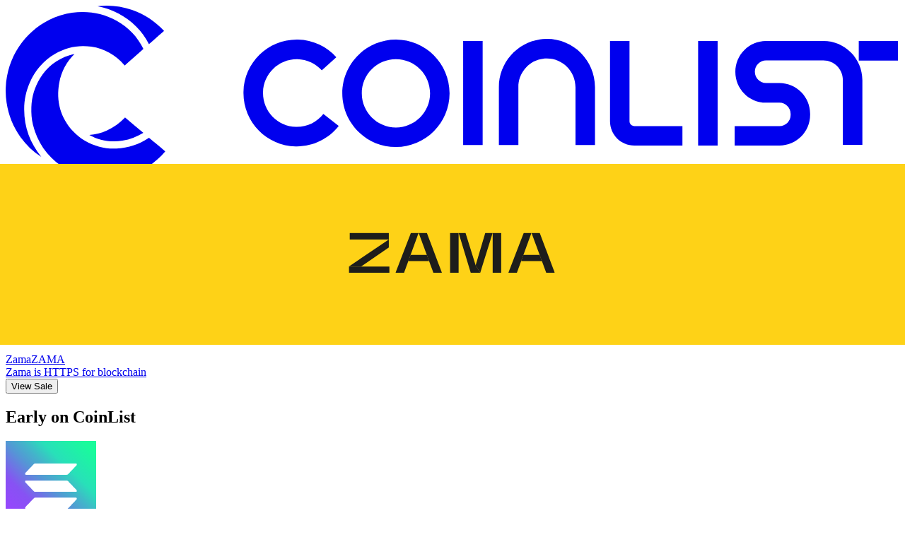

--- FILE ---
content_type: text/html; charset=utf-8
request_url: https://coinlist.co/?ref=bankless.ghost.io
body_size: 18884
content:
<!DOCTYPE html><html lang="en" class="esbuild_9d61e695-module__p_qaqa__variable abcdiatype_8c896a65-module___duita__variable"><head><meta charSet="utf-8"/><meta name="viewport" content="width=device-width, initial-scale=1"/><link rel="stylesheet" href="/_next/static/chunks/3e8b432db8dfba1f.css" data-precedence="next"/><link rel="preload" as="script" fetchPriority="low" href="/_next/static/chunks/1389e732674dfa77.js"/><script src="/_next/static/chunks/b086ae34be759152.js" async=""></script><script src="/_next/static/chunks/e46898df5426152c.js" async=""></script><script src="/_next/static/chunks/68dfb10b7b6abe57.js" async=""></script><script src="/_next/static/chunks/c56787581200c66a.js" async=""></script><script src="/_next/static/chunks/5ac9fb0aec2797d0.js" async=""></script><script src="/_next/static/chunks/turbopack-b5e31a7d7d265d7c.js" async=""></script><script src="/_next/static/chunks/47574a7615ba6005.js" async=""></script><script src="/_next/static/chunks/236eb845fc0d3c0f.js" async=""></script><script src="/_next/static/chunks/0136b22cd9de00dc.js" async=""></script><script src="/_next/static/chunks/565403f6a1aed319.js" async=""></script><script src="/_next/static/chunks/79cb0cead115526b.js" async=""></script><script src="/_next/static/chunks/98b14f6409636434.js" async=""></script><script src="/_next/static/chunks/4495021a09867faa.js" async=""></script><script src="/_next/static/chunks/4bca36908475ada1.js" async=""></script><script src="/_next/static/chunks/95ab9e5d83259a98.js" async=""></script><script src="/_next/static/chunks/36b75ba7c4981889.js" async=""></script><script src="/_next/static/chunks/6f6f1e33c4a0c62b.js" async=""></script><script src="/_next/static/chunks/b846c8af4c37bfe0.js" async=""></script><script src="/_next/static/chunks/84259101a2a87751.js" async=""></script><script src="/_next/static/chunks/4f0ab6b8d4240677.js" async=""></script><script src="/_next/static/chunks/041789b23b3929b4.js" async=""></script><script src="/_next/static/chunks/0752d6fc89bce51f.js" async=""></script><script src="/_next/static/chunks/9f5b33da835d7a71.js" async=""></script><script src="/_next/static/chunks/189da9cf6a06ee92.js" async=""></script><script src="/_next/static/chunks/a7827c6d312104b7.js" async=""></script><script src="/_next/static/chunks/30f4488abb1232be.js" async=""></script><script src="/_next/static/chunks/4744f88f60925961.js" async=""></script><script src="/_next/static/chunks/ec532362b3b79a9b.js" async=""></script><script src="/_next/static/chunks/b3105af3e550f786.js" async=""></script><script src="/_next/static/chunks/727616ad93a6eaad.js" async=""></script><script src="/_next/static/chunks/8fdc304432f31721.js" async=""></script><script src="/_next/static/chunks/ed20caf6cf0ddb91.js" async=""></script><script src="/_next/static/chunks/01e3df42b10032cc.js" async=""></script><script src="/_next/static/chunks/181ab4ac7d239816.js" async=""></script><script src="/_next/static/chunks/f3ca6e8367dd33a7.js" async=""></script><script src="/_next/static/chunks/d0e0fd8b44dd89a6.js" async=""></script><script src="/_next/static/chunks/9ef3ab8a1307dacd.js" async=""></script><script src="/_next/static/chunks/ddf29150267333af.js" async=""></script><script src="/_next/static/chunks/d845722c7bc9ed26.js" async=""></script><script src="/_next/static/chunks/c1b1da662b6452fe.js" async=""></script><script src="/_next/static/chunks/470a1d9bb83950f1.js" async=""></script><script src="/_next/static/chunks/1567f30d93f3897a.js" async=""></script><script src="/_next/static/chunks/65ed6e14fa9d1465.js" async=""></script><script src="/_next/static/chunks/4831867f0807b642.js" async=""></script><script src="/_next/static/chunks/448bc6a1e597c9c1.js" async=""></script><script src="/_next/static/chunks/fc9846673182fa61.js" async=""></script><meta name="next-size-adjust" content=""/><title>CoinList</title><link rel="icon" href="/favicon.ico?favicon.b0c81fe8.ico" sizes="48x48" type="image/x-icon"/><link rel="icon" href="/icon.svg" type="image/svg+xml"/><script>
              (function() {
                const theme = localStorage.getItem('theme');
                const isDark = theme === 'dark' ||
                  (!theme && window.matchMedia('(prefers-color-scheme: dark)').matches);
                if (isDark) {
                  document.documentElement.classList.add('dark');
                } else {
                  document.documentElement.classList.remove('dark');
                }
              })();
            </script><script src="/_next/static/chunks/a6dad97d9634a72d.js" noModule=""></script></head><body class="min-h-screen bg-background text-foreground flex flex-col"><div hidden=""><!--$--><!--/$--></div><header class="sticky top-0 z-50"><div class="w-full"><div class="max-w-7xl mx-auto px-4 md:px-12"><div class="bg-brand-900 dark:bg-brand-300 pt-4 pb-4 px-4"><div class="relative flex items-center justify-between pt-2 pb-2"><div class="h-7 [&amp;_svg]:h-7 [&amp;_svg]:w-auto"><a title="Go to homepage" class="flex items-center hover:opacity-80 transition-opacity" href="/"><svg viewBox="0 0 638 125" fill="none" xmlns="http://www.w3.org/2000/svg" class="h-8 w-auto lg:h-10 text-gray-900 dark:text-gray-100 " aria-labelledby="_R_ckcmivb_" role="img"><title id="_R_ckcmivb_">CoinList Logo</title><path d="M68.7724 123.966C74.8226 124.172 80.7696 123.519 86.5104 121.799C97.4076 118.531 106.551 112.58 113.942 103.947C113.942 103.947 113.942 103.947 113.908 103.912C111.879 102.193 109.851 100.507 107.857 98.8218L105.829 97.1363C105.451 96.8268 105.107 96.5172 104.729 96.2076C103.939 95.5197 103.148 94.8662 102.323 94.2126C95.3107 98.8562 87.6104 101.539 79.1196 101.883C74.8569 102.055 70.6287 101.642 66.5036 100.507C59.5252 98.6154 53.2688 95.1757 48.2499 89.7755C39.1059 79.938 35.8745 68.1743 38.2465 55.0348C39.7246 46.9172 43.4373 40.0723 49.1093 34.5C47.9061 34.7408 46.703 35.016 45.5342 35.3943C36.5277 38.2148 29.6181 43.6839 24.6336 51.6639C20.6803 58.0273 18.5834 64.9411 18.3428 72.4739C18.2053 76.7047 18.4803 80.7979 19.4428 84.7879C22.5023 97.2395 29.3087 107.043 39.6903 114.335H39.7934V114.403C40.1372 114.644 40.4809 114.919 40.8247 115.16C49.2812 120.801 58.5971 123.691 68.7724 124.035V123.966Z" fill="currentColor"></path><path d="M72.2101 89.052C68.1881 90.8406 64.0286 91.8725 59.6973 92.2165C64.9912 95.209 70.8007 96.688 77.1259 96.8256C79.1885 96.86 81.251 96.6536 83.4167 96.3097C88.745 95.4841 93.6951 93.5579 98.3015 90.7374C93.9358 87.057 89.6044 83.4109 85.2386 79.7305C81.526 83.6861 77.1946 86.8506 72.2101 89.052Z" fill="currentColor"></path><path d="M66.9848 0.241609C66.4348 0.276006 65.8848 0.344799 65.3691 0.413592C70.663 1.4111 75.7851 3.13093 80.6321 5.71068C90.0511 10.7326 97.3732 17.9215 102.289 27.4494L104.936 25.1448C107.652 22.7714 110.368 20.3981 113.084 18.0247C106.655 11.1797 99.092 6.15784 90.223 3.06214C84.3103 0.998336 78.2601 -0.0335643 72.0381 0.000832319C70.388 0.000832319 68.7036 0.138419 66.9848 0.241609Z" fill="currentColor"></path><path d="M25.4242 107.871C17.4833 97.9988 13.1519 86.7167 13.2207 73.818C13.2207 67.317 14.5614 61.0568 17.1396 55.1062C20.9553 46.2662 26.9711 39.1805 35.4276 34.2962C43.3685 29.687 51.9968 27.8984 61.1752 29.2743C70.5943 30.7189 78.3976 35.2249 84.6541 42.2762C84.6541 42.2762 84.8603 42.5514 84.9634 42.6546C85.8916 41.8291 86.8541 41.0035 87.7823 40.178L88.9167 39.1805C89.8792 38.355 90.8417 37.4951 91.8043 36.6696C94.0043 34.7434 96.17 32.8515 98.3357 30.9253C94.1075 22.223 87.7479 15.55 79.3258 10.8377C69.3911 5.26541 58.7002 3.54557 47.3904 5.02463C41.7528 5.78136 36.3557 7.50119 31.1993 10.0465C13.702 18.7145 1.08597 36.532 0.0546833 58.4771C-0.117196 62.0887 0.123436 65.7348 0.673452 69.3464C2.04849 78.3239 5.34859 86.4759 10.6425 93.8368C14.7676 99.5123 19.6834 104.19 25.3898 107.871H25.4242Z" fill="currentColor"></path><path fill-rule="evenodd" clip-rule="evenodd" d="M366.034 58.1654C366.034 46.8145 375.178 37.665 386.419 37.665C397.66 37.665 406.804 46.8145 406.804 58.1654V99.3727H420.727V58.1654C420.727 39.1785 405.395 23.7344 386.419 23.7344C367.444 23.7344 352.112 39.1785 352.112 58.1654V99.3727H366.034V58.1654ZM278.616 38.1466C265.141 38.1466 254.244 49.0503 254.244 62.5338C254.244 76.0173 265.141 86.9211 278.616 86.9211C292.092 86.9211 302.989 76.0173 302.989 62.5338C302.989 49.0503 292.092 38.1466 278.616 38.1466ZM240.321 62.5338C240.321 41.3799 257.475 24.2159 278.616 24.2159C299.757 24.2159 316.911 41.3799 316.911 62.5338C316.911 83.6878 299.757 100.852 278.616 100.852C257.475 100.852 240.321 83.6878 240.321 62.5338ZM208.386 38.2154C195.082 37.9402 184.048 48.5 183.738 61.8115C183.463 75.123 194.017 86.1643 207.32 86.4739C215.192 86.6459 222.274 82.9998 226.812 77.2212L237.777 85.8204C230.662 94.9011 219.455 100.645 207.011 100.37C186.007 99.923 169.335 82.5183 169.782 61.5019C170.229 40.4856 187.623 23.8032 208.627 24.2503C219.524 24.4911 229.287 29.3066 236.059 36.8051L225.712 46.1266C221.415 41.3455 215.227 38.3186 208.317 38.1466L208.386 38.2154ZM340.527 25.2134V99.3727H326.605V25.2134H340.527ZM508.282 25.2134H494.36V99.8542H508.282V25.2134ZM483.154 99.8542H448.846C439.221 99.8542 431.452 92.0462 431.452 82.4495V25.2134H445.374V82.4495C445.374 84.3757 446.921 85.9236 448.846 85.9236H483.154V99.8542ZM583.772 25.2134H567.856H542.83C530.661 25.2134 520.933 35.1885 520.933 47.2273C520.933 59.2661 530.661 69.2412 542.83 69.2412H552.421C556.821 69.2412 560.396 72.8184 560.396 77.1868V77.9435C560.396 82.3463 556.821 85.8892 552.421 85.8892H520.451V99.8198H552.421C564.522 99.8198 574.319 90.0168 574.319 77.9091V77.1524C574.319 65.0448 564.522 55.2417 552.421 55.2417H542.83C538.499 55.2417 534.855 51.6301 534.855 47.1585C534.855 42.6869 538.499 39.0753 542.83 39.0753H574.319H583.772C591.472 39.0753 597.694 45.3011 597.694 53.0059V99.3039H611.617V53.0059C611.617 37.6306 599.138 25.1446 583.772 25.1446V25.2134ZM637.021 39.1441H609.038V25.2134H637.021V39.1441Z" fill="currentColor"></path></svg></a></div><div class="hidden md:block"><div class="flex items-center gap-4"><div class="flex items-center gap-2"><a href="https://blog.coinlist.co/" target="_blank" rel="noopener noreferrer" class="inline-flex items-center justify-center whitespace-nowrap text-base font-medium transition-colors focus-visible:outline-none focus-visible:ring-2 focus-visible:ring-offset-2 disabled:pointer-events-none disabled:opacity-50 cursor-pointer bg-white/10 text-gray-700 hover:bg-white/25 focus-visible:ring-gray-500 dark:text-gray-300 dark:hover:bg-white/20 h-10 px-4 py-2 rounded-full">Blog</a><a href="/faq" class="inline-flex items-center justify-center whitespace-nowrap text-base font-medium transition-colors focus-visible:outline-none focus-visible:ring-2 focus-visible:ring-offset-2 disabled:pointer-events-none disabled:opacity-50 cursor-pointer bg-white/10 text-gray-700 hover:bg-white/25 focus-visible:ring-gray-500 dark:text-gray-300 dark:hover:bg-white/20 h-10 px-4 py-2 rounded-full">Help &amp; FAQs</a></div><button class="inline-flex items-center justify-center whitespace-nowrap text-base font-medium transition-colors focus-visible:outline-none focus-visible:ring-2 focus-visible:ring-offset-2 disabled:pointer-events-none disabled:opacity-50 cursor-pointer bg-gradient-to-b from-[#262626] via-[#1C1C1C] to-[#0F0F0F] text-white shadow-[inset_0_1px_0_0_rgba(255,255,255,0.10),inset_0_1px_2px_0_rgba(255,255,255,0.18),inset_0_-1px_3px_0_rgba(0,0,0,0.35)] hover:from-[#2a2a2a] hover:via-[#202020] hover:to-[#131313] focus-visible:ring-gray-500 disabled:opacity-24 h-10 px-4 py-2 rounded-full" id="get-started-button"><span>Get Started</span></button></div></div></div></div></div></div></header><div class="flex flex-col min-h-screen w-full max-w-7xl mx-auto px-4 md:px-12"><main class="flex-1 md:px-4 pt-12 pb-24 "><div class="-mt-12 pt-24"><div class="flex flex-col gap-24 md:gap-32"><div class="flex flex-col items-center w-full gap-8"><div class="flex flex-col items-center text-center space-y-4 max-w-7xl"><h1 class="text-5xl md:text-8xl font-bold text-black dark:text-white leading-tight max-w-full px-4"><span class="block">Invest In The</span><span class="block">Future of Crypto</span></h1><p class="text-xl px-4 md:text-2xl font-normal text-gray-500 dark:text-gray-400">Buy the newest tokens before they list anywhere else.</p></div><div><button class="inline-flex items-center justify-center whitespace-nowrap text-base font-medium transition-colors focus-visible:outline-none focus-visible:ring-2 focus-visible:ring-offset-2 disabled:pointer-events-none disabled:opacity-50 cursor-pointer bg-gradient-to-b from-[#262626] via-[#1C1C1C] to-[#0F0F0F] text-white shadow-[inset_0_1px_0_0_rgba(255,255,255,0.10),inset_0_1px_2px_0_rgba(255,255,255,0.18),inset_0_-1px_3px_0_rgba(0,0,0,0.35)] hover:from-[#2a2a2a] hover:via-[#202020] hover:to-[#131313] focus-visible:ring-gray-500 disabled:opacity-24 h-14 px-8 py-3 text-base rounded-full rounded-full"><span>Be Early</span></button></div></div><div class="grid grid-cols-1"><h2 class="text-3xl md:text-4xl font-bold text-black dark:text-white mb-6">Live Sales</h2><a class="block w-full mb-8 transition-transform duration-300 hover:scale-[1.01] cursor-pointer" href="/zama"><div class="w-full bg-brand-700 dark:bg-brand-700/10 border border-black/8 dark:border-white/8 rounded-3xl overflow-hidden"><div class="relative w-full h-80 overflow-hidden rounded-b-3xl shadow-lg z-10"><div class="absolute inset-0 rounded-b-3xl overflow-hidden"><img alt="Zama" loading="lazy" decoding="async" data-nimg="fill" class="object-cover" style="position:absolute;height:100%;width:100%;left:0;top:0;right:0;bottom:0;color:transparent" src="https://dynamic-rainbow-6ac4f6a411.media.strapiapp.com/zama_banner_ab67315dce.svg"/><div class="absolute inset-0 bg-gradient-to-b from-transparent to-black/40"></div></div><div class="absolute bottom-4 left-4 md:bottom-6 md:left-6 right-4 md:right-6 z-10 flex items-end gap-4 md:gap-6"><div class="flex-1 min-w-0"><div class="flex items-baseline gap-2 drop-shadow-lg"><span class="font-semibold text-2xl text-white">Zama</span><span class="text-xl text-white/50 uppercase">ZAMA</span></div><span class="text-lg md:text-xl mt-1 block text-brand-600">Zama is HTTPS for blockchain</span></div><button class="inline-flex items-center justify-center whitespace-nowrap text-base font-medium transition-colors focus-visible:outline-none focus-visible:ring-2 focus-visible:ring-offset-2 disabled:pointer-events-none disabled:opacity-50 cursor-pointer bg-white/10 text-gray-700 hover:bg-white/25 focus-visible:ring-gray-500 dark:text-gray-300 dark:hover:bg-white/20 h-10 px-4 py-2 rounded-full text-white shrink-0"><span>View Sale</span></button></div></div><div class="px-4 md:px-6 flex items-center justify-center py-1 my-2 md:m-3 relative z-0"></div></div></a></div><div class="flex flex-col gap-6 w-full"><div class="flex items-center justify-between"><h2 class="text-3xl md:text-4xl font-bold text-black dark:text-white">Early on CoinList</h2></div><div class="w-full"><div class="grid grid-cols-1 md:grid-cols-2 lg:grid-cols-3 gap-6"><a class="block w-full transition-transform duration-300 hover:scale-[1.025] cursor-pointer group" href="/solana"><div class="bg-white dark:bg-gray-800 rounded-3xl shadow-lg border border-gray-200 dark:border-white/8 flex flex-col p-6 gap-6 h-full w-full transition-shadow duration-300 group-hover:shadow-2xl group-hover:border-gray-300 dark:group-hover:border-white/20"><div class="flex justify-center py-4"><div class="relative w-32 h-32 rounded-full bg-gray-200 dark:bg-gray-700 flex items-center justify-center shrink-0 overflow-hidden"><img alt="Solana" loading="lazy" width="128" height="128" decoding="async" data-nimg="1" class="rounded-full object-cover" style="color:transparent" src="https://dynamic-rainbow-6ac4f6a411.media.strapiapp.com/solana_bfc5dd2cfd.svg"/></div></div><div class="flex flex-col gap-4 mt-auto"><div class="flex flex-col gap-1 text-left"><div class="flex items-baseline justify-start gap-2"><span class="font-bold text-xl text-black dark:text-white">Solana</span><span class="text-lg text-gray-500 dark:text-gray-400 uppercase">SOL</span></div><p class="text-base text-gray-500 dark:text-gray-400 leading-relaxed line-clamp-2">Web-Scale Blockchain</p></div><div class="flex flex-wrap items-center justify-between gap-4"><div class="flex flex-col gap-1"><span class="text-base text-gray-500 dark:text-gray-400">On CoinList</span><span class="text-lg font-medium text-black dark:text-white">Mar 2020</span></div><div class="flex flex-col gap-1"><span class="text-base text-gray-500 dark:text-gray-400">Total raised</span><span class="text-lg font-medium text-black dark:text-white">$1.76M</span></div><div class="flex flex-col gap-1"><span class="text-base text-gray-500 dark:text-gray-400">ATH ROI</span><span class="text-lg font-medium text-green-600 dark:text-green-500">1,334.76x</span></div></div></div></div></a><a class="block w-full transition-transform duration-300 hover:scale-[1.025] cursor-pointer group" href="/ondo"><div class="bg-white dark:bg-gray-800 rounded-3xl shadow-lg border border-gray-200 dark:border-white/8 flex flex-col p-6 gap-6 h-full w-full transition-shadow duration-300 group-hover:shadow-2xl group-hover:border-gray-300 dark:group-hover:border-white/20"><div class="flex justify-center py-4"><div class="relative w-32 h-32 rounded-full bg-gray-200 dark:bg-gray-700 flex items-center justify-center shrink-0 overflow-hidden"><img alt="Ondo" loading="lazy" width="128" height="128" decoding="async" data-nimg="1" class="rounded-full object-cover" style="color:transparent" src="https://dynamic-rainbow-6ac4f6a411.media.strapiapp.com/ondo_finance_439f1ac6e0.svg"/></div></div><div class="flex flex-col gap-4 mt-auto"><div class="flex flex-col gap-1 text-left"><div class="flex items-baseline justify-start gap-2"><span class="font-bold text-xl text-black dark:text-white">Ondo</span><span class="text-lg text-gray-500 dark:text-gray-400 uppercase">ONDO</span></div><p class="text-base text-gray-500 dark:text-gray-400 leading-relaxed line-clamp-2">Decentralized Investment Banking</p></div><div class="flex flex-wrap items-center justify-between gap-4"><div class="flex flex-col gap-1"><span class="text-base text-gray-500 dark:text-gray-400">On CoinList</span><span class="text-lg font-medium text-black dark:text-white">May 2022</span></div><div class="flex flex-col gap-1"><span class="text-base text-gray-500 dark:text-gray-400">Total raised</span><span class="text-lg font-medium text-black dark:text-white">$10M</span></div><div class="flex flex-col gap-1"><span class="text-base text-gray-500 dark:text-gray-400">ATH ROI</span><span class="text-lg font-medium text-green-600 dark:text-green-500">38.80x</span></div></div></div></div></a><a class="block w-full transition-transform duration-300 hover:scale-[1.025] cursor-pointer group" href="/walletconnect"><div class="bg-white dark:bg-gray-800 rounded-3xl shadow-lg border border-gray-200 dark:border-white/8 flex flex-col p-6 gap-6 h-full w-full transition-shadow duration-300 group-hover:shadow-2xl group-hover:border-gray-300 dark:group-hover:border-white/20"><div class="flex justify-center py-4"><div class="relative w-32 h-32 rounded-full bg-gray-200 dark:bg-gray-700 flex items-center justify-center shrink-0 overflow-hidden"><img alt="WalletConnect Token" loading="lazy" width="128" height="128" decoding="async" data-nimg="1" class="rounded-full object-cover" style="color:transparent" src="https://dynamic-rainbow-6ac4f6a411.media.strapiapp.com/walletconnect_token_77fd858b11.svg"/></div></div><div class="flex flex-col gap-4 mt-auto"><div class="flex flex-col gap-1 text-left"><div class="flex items-baseline justify-start gap-2"><span class="font-bold text-xl text-black dark:text-white">WalletConnect Token</span><span class="text-lg text-gray-500 dark:text-gray-400 uppercase">WCT</span></div><p class="text-base text-gray-500 dark:text-gray-400 leading-relaxed line-clamp-2">The connectivity layer for the financial internet.</p></div><div class="flex flex-wrap items-center justify-between gap-4"><div class="flex flex-col gap-1"><span class="text-base text-gray-500 dark:text-gray-400">On CoinList</span><span class="text-lg font-medium text-black dark:text-white">Feb 2025</span></div><div class="flex flex-col gap-1"><span class="text-base text-gray-500 dark:text-gray-400">Total raised</span><span class="text-lg font-medium text-black dark:text-white">$4M</span></div><div class="flex flex-col gap-1"><span class="text-base text-gray-500 dark:text-gray-400">ATH ROI</span><span class="text-lg font-medium text-green-600 dark:text-green-500">6.74x</span></div></div></div></div></a><a class="block w-full transition-transform duration-300 hover:scale-[1.025] cursor-pointer group" href="/moca"><div class="bg-white dark:bg-gray-800 rounded-3xl shadow-lg border border-gray-200 dark:border-white/8 flex flex-col p-6 gap-6 h-full w-full transition-shadow duration-300 group-hover:shadow-2xl group-hover:border-gray-300 dark:group-hover:border-white/20"><div class="flex justify-center py-4"><div class="relative w-32 h-32 rounded-full bg-gray-200 dark:bg-gray-700 flex items-center justify-center shrink-0 overflow-hidden"><img alt="Moca Network" loading="lazy" width="128" height="128" decoding="async" data-nimg="1" class="rounded-full object-cover" style="color:transparent" src="https://dynamic-rainbow-6ac4f6a411.media.strapiapp.com/mocaverse_a63a567efd.svg"/></div></div><div class="flex flex-col gap-4 mt-auto"><div class="flex flex-col gap-1 text-left"><div class="flex items-baseline justify-start gap-2"><span class="font-bold text-xl text-black dark:text-white">Moca Network</span><span class="text-lg text-gray-500 dark:text-gray-400 uppercase">MOCA</span></div><p class="text-base text-gray-500 dark:text-gray-400 leading-relaxed line-clamp-2">Accelerating the Next Big Web3 Disruptors</p></div><div class="flex flex-wrap items-center justify-between gap-4"><div class="flex flex-col gap-1"><span class="text-base text-gray-500 dark:text-gray-400">On CoinList</span><span class="text-lg font-medium text-black dark:text-white">Apr 2024</span></div><div class="flex flex-col gap-1"><span class="text-base text-gray-500 dark:text-gray-400">Total raised</span><span class="text-lg font-medium text-black dark:text-white">$5M</span></div><div class="flex flex-col gap-1"><span class="text-base text-gray-500 dark:text-gray-400">ATH ROI</span><span class="text-lg font-medium text-green-600 dark:text-green-500">12.36x</span></div></div></div></div></a><a class="block w-full transition-transform duration-300 hover:scale-[1.025] cursor-pointer group" href="/intuition"><div class="bg-white dark:bg-gray-800 rounded-3xl shadow-lg border border-gray-200 dark:border-white/8 flex flex-col p-6 gap-6 h-full w-full transition-shadow duration-300 group-hover:shadow-2xl group-hover:border-gray-300 dark:group-hover:border-white/20"><div class="flex justify-center py-4"><div class="relative w-32 h-32 rounded-full bg-gray-200 dark:bg-gray-700 flex items-center justify-center shrink-0 overflow-hidden"><img alt="Intuition" loading="lazy" width="128" height="128" decoding="async" data-nimg="1" class="rounded-full object-cover" style="color:transparent" src="https://dynamic-rainbow-6ac4f6a411.media.strapiapp.com/trust_140ddb7ec1.svg"/></div></div><div class="flex flex-col gap-4 mt-auto"><div class="flex flex-col gap-1 text-left"><div class="flex items-baseline justify-start gap-2"><span class="font-bold text-xl text-black dark:text-white">Intuition</span><span class="text-lg text-gray-500 dark:text-gray-400 uppercase">TRUST</span></div><p class="text-base text-gray-500 dark:text-gray-400 leading-relaxed line-clamp-2">Human Intuition for Artificial Intelligence</p></div><div class="flex flex-wrap items-center justify-between gap-4"><div class="flex flex-col gap-1"><span class="text-base text-gray-500 dark:text-gray-400">On CoinList</span><span class="text-lg font-medium text-black dark:text-white">Sep 2025</span></div><div class="flex flex-col gap-1"><span class="text-base text-gray-500 dark:text-gray-400">Total raised</span><span class="text-lg font-medium text-black dark:text-white">$2M</span></div><div class="flex flex-col gap-1"><span class="text-base text-gray-500 dark:text-gray-400">ATH ROI</span><span class="text-lg font-medium text-green-600 dark:text-green-500">7.73x</span></div></div></div></div></a><a class="block w-full transition-transform duration-300 hover:scale-[1.025] cursor-pointer group" href="/doublezero"><div class="bg-white dark:bg-gray-800 rounded-3xl shadow-lg border border-gray-200 dark:border-white/8 flex flex-col p-6 gap-6 h-full w-full transition-shadow duration-300 group-hover:shadow-2xl group-hover:border-gray-300 dark:group-hover:border-white/20"><div class="flex justify-center py-4"><div class="relative w-32 h-32 rounded-full bg-gray-200 dark:bg-gray-700 flex items-center justify-center shrink-0 overflow-hidden"><img alt="DoubleZero" loading="lazy" width="128" height="128" decoding="async" data-nimg="1" class="rounded-full object-cover" style="color:transparent" src="https://dynamic-rainbow-6ac4f6a411.media.strapiapp.com/2z_0f2b08afe7.svg"/></div></div><div class="flex flex-col gap-4 mt-auto"><div class="flex flex-col gap-1 text-left"><div class="flex items-baseline justify-start gap-2"><span class="font-bold text-xl text-black dark:text-white">DoubleZero</span><span class="text-lg text-gray-500 dark:text-gray-400 uppercase">2Z</span></div><p class="text-base text-gray-500 dark:text-gray-400 leading-relaxed line-clamp-2">A New Internet Optimized for Distributed Systems</p></div><div class="flex flex-wrap items-center justify-between gap-4"><div class="flex flex-col gap-1"><span class="text-base text-gray-500 dark:text-gray-400">On CoinList</span><span class="text-lg font-medium text-black dark:text-white">Apr 2025</span></div><div class="flex flex-col gap-1"><span class="text-base text-gray-500 dark:text-gray-400">Total raised</span><span class="text-lg font-medium text-black dark:text-white">$11.25M</span></div><div class="flex flex-col gap-1"><span class="text-base text-gray-500 dark:text-gray-400">ATH ROI</span><span class="text-lg font-medium text-green-600 dark:text-green-500">17.04x</span></div></div></div></div></a></div></div></div><div class="overflow-x-auto"><div class="flex items-center justify-between mb-6 px-3"><h2 class="text-3xl md:text-4xl font-bold text-black dark:text-white">Past Sales</h2><a class="text-base md:text-lg text-gray-500 dark:text-gray-400 hover:text-black dark:hover:text-white" href="/token-launches">View all</a></div><table class="w-full table-fixed"><tbody><tr class="group cursor-pointer"><td class="pl-3 py-4 transition-colors group-hover:bg-gray-100 dark:group-hover:bg-gray-800/50 group-hover:rounded-l-2xl border-b border-gray-200 dark:border-gray-700 py-4  w-full md:w-3/5"><div class="flex flex-col md:flex-row md:items-center gap-3 md:gap-4"><div class="flex items-center gap-4"><div class="relative w-12 h-12 rounded-full bg-black flex items-center justify-center flex-shrink-0 overflow-hidden"><img alt="Rainbow" loading="lazy" width="48" height="48" decoding="async" data-nimg="1" class="rounded-full object-cover" style="color:transparent" src="https://dynamic-rainbow-6ac4f6a411.media.strapiapp.com/rainbow_logo_a2459ab2bc.svg"/></div><div class="flex items-baseline gap-2"><span class="font-semibold text-xl text-black dark:text-white">Rainbow</span><span class="text-lg text-gray-500 dark:text-gray-400 uppercase">RNBW</span></div></div><span class="md:hidden text-xl text-black dark:text-white">Experience Crypto in Color</span></div></td><td class="pr-3 py-4 transition-colors group-hover:bg-gray-100 dark:group-hover:bg-gray-800/50 group-hover:rounded-r-2xl border-b border-gray-200 dark:border-gray-700 py-4  w-2/5 hidden md:table-cell"><div class="hidden md:flex items-center justify-between gap-4"><span class="text-xl text-black dark:text-white">Experience Crypto in Color</span><span class="text-xl text-black dark:text-white flex-shrink-0">Dec 2025</span></div></td></tr><tr class="group cursor-pointer"><td class="pl-3 py-4 transition-colors group-hover:bg-gray-100 dark:group-hover:bg-gray-800/50 group-hover:rounded-l-2xl border-b border-gray-200 dark:border-gray-700 py-4  w-full md:w-3/5"><div class="flex flex-col md:flex-row md:items-center gap-3 md:gap-4"><div class="flex items-center gap-4"><div class="relative w-12 h-12 rounded-full bg-black flex items-center justify-center flex-shrink-0 overflow-hidden"><img alt="Aztec" loading="lazy" width="48" height="48" decoding="async" data-nimg="1" class="rounded-full object-cover" style="color:transparent" src="https://dynamic-rainbow-6ac4f6a411.media.strapiapp.com/aztec_a9a5e90293.svg"/></div><div class="flex items-baseline gap-2"><span class="font-semibold text-xl text-black dark:text-white">Aztec</span><span class="text-lg text-gray-500 dark:text-gray-400 uppercase">AZTEC</span></div></div><span class="md:hidden text-xl text-black dark:text-white">Mastered the Privacy Problem</span></div></td><td class="pr-3 py-4 transition-colors group-hover:bg-gray-100 dark:group-hover:bg-gray-800/50 group-hover:rounded-r-2xl border-b border-gray-200 dark:border-gray-700 py-4  w-2/5 hidden md:table-cell"><div class="hidden md:flex items-center justify-between gap-4"><span class="text-xl text-black dark:text-white">Mastered the Privacy Problem</span><span class="text-xl text-black dark:text-white flex-shrink-0">Dec 2025</span></div></td></tr><tr class="group cursor-pointer"><td class="pl-3 py-4 transition-colors group-hover:bg-gray-100 dark:group-hover:bg-gray-800/50 group-hover:rounded-l-2xl border-b border-gray-200 dark:border-gray-700 py-4  w-full md:w-3/5"><div class="flex flex-col md:flex-row md:items-center gap-3 md:gap-4"><div class="flex items-center gap-4"><div class="relative w-12 h-12 rounded-full bg-black flex items-center justify-center flex-shrink-0 overflow-hidden"><img alt="Reya" loading="lazy" width="48" height="48" decoding="async" data-nimg="1" class="rounded-full object-cover" style="color:transparent" src="https://dynamic-rainbow-6ac4f6a411.media.strapiapp.com/reya_logo_fdc935966e.png"/></div><div class="flex items-baseline gap-2"><span class="font-semibold text-xl text-black dark:text-white">Reya</span><span class="text-lg text-gray-500 dark:text-gray-400 uppercase">REYA</span></div></div><span class="md:hidden text-xl text-black dark:text-white">Trade like Ethereum intended fast, secure, free.</span></div></td><td class="pr-3 py-4 transition-colors group-hover:bg-gray-100 dark:group-hover:bg-gray-800/50 group-hover:rounded-r-2xl border-b border-gray-200 dark:border-gray-700 py-4  w-2/5 hidden md:table-cell"><div class="hidden md:flex items-center justify-between gap-4"><span class="text-xl text-black dark:text-white">Trade like Ethereum intended fast, secure, free.</span><span class="text-xl text-black dark:text-white flex-shrink-0">Nov 2025</span></div></td></tr><tr class="group cursor-pointer"><td class="pl-3 py-4 transition-colors group-hover:bg-gray-100 dark:group-hover:bg-gray-800/50 group-hover:rounded-l-2xl border-b border-gray-200 dark:border-gray-700 py-4  w-full md:w-3/5"><div class="flex flex-col md:flex-row md:items-center gap-3 md:gap-4"><div class="flex items-center gap-4"><div class="relative w-12 h-12 rounded-full bg-black flex items-center justify-center flex-shrink-0 overflow-hidden"><img alt="Immunefi" loading="lazy" width="48" height="48" decoding="async" data-nimg="1" class="rounded-full object-cover" style="color:transparent" src="https://dynamic-rainbow-6ac4f6a411.media.strapiapp.com/immunefi_logo_2781117e3a.jpeg"/></div><div class="flex items-baseline gap-2"><span class="font-semibold text-xl text-black dark:text-white">Immunefi</span><span class="text-lg text-gray-500 dark:text-gray-400 uppercase">IMU</span></div></div><span class="md:hidden text-xl text-black dark:text-white">The Security OS for the Onchain Economy</span></div></td><td class="pr-3 py-4 transition-colors group-hover:bg-gray-100 dark:group-hover:bg-gray-800/50 group-hover:rounded-r-2xl border-b border-gray-200 dark:border-gray-700 py-4  w-2/5 hidden md:table-cell"><div class="hidden md:flex items-center justify-between gap-4"><span class="text-xl text-black dark:text-white">The Security OS for the Onchain Economy</span><span class="text-xl text-black dark:text-white flex-shrink-0">Nov 2025</span></div></td></tr><tr class="group cursor-pointer"><td class="pl-3 py-4 transition-colors group-hover:bg-gray-100 dark:group-hover:bg-gray-800/50 group-hover:rounded-l-2xl border-b border-gray-200 dark:border-gray-700 py-4  w-full md:w-3/5"><div class="flex flex-col md:flex-row md:items-center gap-3 md:gap-4"><div class="flex items-center gap-4"><div class="relative w-12 h-12 rounded-full bg-black flex items-center justify-center flex-shrink-0 overflow-hidden"><img alt="375ai" loading="lazy" width="48" height="48" decoding="async" data-nimg="1" class="rounded-full object-cover" style="color:transparent" src="https://dynamic-rainbow-6ac4f6a411.media.strapiapp.com/375ai_logo_25f1bdec09.jpg"/></div><div class="flex items-baseline gap-2"><span class="font-semibold text-xl text-black dark:text-white">375ai</span><span class="text-lg text-gray-500 dark:text-gray-400 uppercase">EAT</span></div></div><span class="md:hidden text-xl text-black dark:text-white">A New Data Layer for the Physical World</span></div></td><td class="pr-3 py-4 transition-colors group-hover:bg-gray-100 dark:group-hover:bg-gray-800/50 group-hover:rounded-r-2xl border-b border-gray-200 dark:border-gray-700 py-4  w-2/5 hidden md:table-cell"><div class="hidden md:flex items-center justify-between gap-4"><span class="text-xl text-black dark:text-white">A New Data Layer for the Physical World</span><span class="text-xl text-black dark:text-white flex-shrink-0">Oct 2025</span></div></td></tr><tr class="group cursor-pointer"><td class="pl-3 py-4 transition-colors group-hover:bg-gray-100 dark:group-hover:bg-gray-800/50 group-hover:rounded-l-2xl border-b border-gray-200 dark:border-gray-700 py-4  w-full md:w-3/5"><div class="flex flex-col md:flex-row md:items-center gap-3 md:gap-4"><div class="flex items-center gap-4"><div class="relative w-12 h-12 rounded-full bg-black flex items-center justify-center flex-shrink-0 overflow-hidden"><img alt="TEA" loading="lazy" width="48" height="48" decoding="async" data-nimg="1" class="rounded-full object-cover" style="color:transparent" src="https://dynamic-rainbow-6ac4f6a411.media.strapiapp.com/tea_c715b6728a.png"/></div><div class="flex items-baseline gap-2"><span class="font-semibold text-xl text-black dark:text-white">TEA</span><span class="text-lg text-gray-500 dark:text-gray-400 uppercase">TEA</span></div></div><span class="md:hidden text-xl text-black dark:text-white">Fuel for the open-source economy in the age of AI</span></div></td><td class="pr-3 py-4 transition-colors group-hover:bg-gray-100 dark:group-hover:bg-gray-800/50 group-hover:rounded-r-2xl border-b border-gray-200 dark:border-gray-700 py-4  w-2/5 hidden md:table-cell"><div class="hidden md:flex items-center justify-between gap-4"><span class="text-xl text-black dark:text-white">Fuel for the open-source economy in the age of AI</span><span class="text-xl text-black dark:text-white flex-shrink-0">Sep 2025</span></div></td></tr><tr class="group cursor-pointer"><td class="pl-3 py-4 transition-colors group-hover:bg-gray-100 dark:group-hover:bg-gray-800/50 group-hover:rounded-l-2xl border-b border-gray-200 dark:border-gray-700 py-4  w-full md:w-3/5"><div class="flex flex-col md:flex-row md:items-center gap-3 md:gap-4"><div class="flex items-center gap-4"><div class="relative w-12 h-12 rounded-full bg-black flex items-center justify-center flex-shrink-0 overflow-hidden"><img alt="Intuition" loading="lazy" width="48" height="48" decoding="async" data-nimg="1" class="rounded-full object-cover" style="color:transparent" src="https://dynamic-rainbow-6ac4f6a411.media.strapiapp.com/trust_140ddb7ec1.svg"/></div><div class="flex items-baseline gap-2"><span class="font-semibold text-xl text-black dark:text-white">Intuition</span><span class="text-lg text-gray-500 dark:text-gray-400 uppercase">TRUST</span></div></div><span class="md:hidden text-xl text-black dark:text-white">Human Intuition for Artificial Intelligence</span></div></td><td class="pr-3 py-4 transition-colors group-hover:bg-gray-100 dark:group-hover:bg-gray-800/50 group-hover:rounded-r-2xl border-b border-gray-200 dark:border-gray-700 py-4  w-2/5 hidden md:table-cell"><div class="hidden md:flex items-center justify-between gap-4"><span class="text-xl text-black dark:text-white">Human Intuition for Artificial Intelligence</span><span class="text-xl text-black dark:text-white flex-shrink-0">Sep 2025</span></div></td></tr><tr class="group cursor-pointer"><td class="pl-3 py-4 transition-colors group-hover:bg-gray-100 dark:group-hover:bg-gray-800/50 group-hover:rounded-l-2xl border-b border-gray-200 dark:border-gray-700 py-4  w-full md:w-3/5"><div class="flex flex-col md:flex-row md:items-center gap-3 md:gap-4"><div class="flex items-center gap-4"><div class="relative w-12 h-12 rounded-full bg-black flex items-center justify-center flex-shrink-0 overflow-hidden"><img alt="PublicAI" loading="lazy" width="48" height="48" decoding="async" data-nimg="1" class="rounded-full object-cover" style="color:transparent" src="https://dynamic-rainbow-6ac4f6a411.media.strapiapp.com/publicai_b688fcc06f.svg"/></div><div class="flex items-baseline gap-2"><span class="font-semibold text-xl text-black dark:text-white">PublicAI</span><span class="text-lg text-gray-500 dark:text-gray-400 uppercase">PUBLIC</span></div></div><span class="md:hidden text-xl text-black dark:text-white">ScaleAI of Web3</span></div></td><td class="pr-3 py-4 transition-colors group-hover:bg-gray-100 dark:group-hover:bg-gray-800/50 group-hover:rounded-r-2xl border-b border-gray-200 dark:border-gray-700 py-4  w-2/5 hidden md:table-cell"><div class="hidden md:flex items-center justify-between gap-4"><span class="text-xl text-black dark:text-white">ScaleAI of Web3</span><span class="text-xl text-black dark:text-white flex-shrink-0">Aug 2025</span></div></td></tr><tr class="group cursor-pointer"><td class="pl-3 py-4 transition-colors group-hover:bg-gray-100 dark:group-hover:bg-gray-800/50 group-hover:rounded-l-2xl py-4  w-full md:w-3/5"><div class="flex flex-col md:flex-row md:items-center gap-3 md:gap-4"><div class="flex items-center gap-4"><div class="relative w-12 h-12 rounded-full bg-black flex items-center justify-center flex-shrink-0 overflow-hidden"><img alt="OneFootball Club" loading="lazy" width="48" height="48" decoding="async" data-nimg="1" class="rounded-full object-cover" style="color:transparent" src="https://dynamic-rainbow-6ac4f6a411.media.strapiapp.com/ofc_a7960e92fb.svg"/></div><div class="flex items-baseline gap-2"><span class="font-semibold text-xl text-black dark:text-white">OneFootball Club</span><span class="text-lg text-gray-500 dark:text-gray-400 uppercase">OFC</span></div></div><span class="md:hidden text-xl text-black dark:text-white">The universal onchain fan pass for 3.5 billion football fans</span></div></td><td class="pr-3 py-4 transition-colors group-hover:bg-gray-100 dark:group-hover:bg-gray-800/50 group-hover:rounded-r-2xl py-4  w-2/5 hidden md:table-cell"><div class="hidden md:flex items-center justify-between gap-4"><span class="text-xl text-black dark:text-white">The universal onchain fan pass for 3.5 billion football fans</span><span class="text-xl text-black dark:text-white flex-shrink-0">Jul 2025</span></div></td></tr></tbody></table></div></div></div><!--$--><!--/$--></main><footer><div class="w-full py-12 md:px-4"><div class="rounded-4xl p-6 md:p-12 bg-brand-700 dark:bg-brand-400 relative overflow-visible"><div class="grid grid-cols-1 md:grid-cols-2 gap-12 md:gap-24 mb-12 md:mb-24"><div class="space-y-8"><div class="h-7 [&amp;_svg]:h-7 [&amp;_svg]:w-auto"><a class="inline-block opacity-50 hover:opacity-100 transition-opacity" href="/"><svg viewBox="0 0 638 125" fill="none" xmlns="http://www.w3.org/2000/svg" class="h-8 w-auto lg:h-10 text-gray-900 dark:text-gray-100 " aria-labelledby="_R_lcscmivb_" role="img"><title id="_R_lcscmivb_">CoinList Logo</title><path d="M68.7724 123.966C74.8226 124.172 80.7696 123.519 86.5104 121.799C97.4076 118.531 106.551 112.58 113.942 103.947C113.942 103.947 113.942 103.947 113.908 103.912C111.879 102.193 109.851 100.507 107.857 98.8218L105.829 97.1363C105.451 96.8268 105.107 96.5172 104.729 96.2076C103.939 95.5197 103.148 94.8662 102.323 94.2126C95.3107 98.8562 87.6104 101.539 79.1196 101.883C74.8569 102.055 70.6287 101.642 66.5036 100.507C59.5252 98.6154 53.2688 95.1757 48.2499 89.7755C39.1059 79.938 35.8745 68.1743 38.2465 55.0348C39.7246 46.9172 43.4373 40.0723 49.1093 34.5C47.9061 34.7408 46.703 35.016 45.5342 35.3943C36.5277 38.2148 29.6181 43.6839 24.6336 51.6639C20.6803 58.0273 18.5834 64.9411 18.3428 72.4739C18.2053 76.7047 18.4803 80.7979 19.4428 84.7879C22.5023 97.2395 29.3087 107.043 39.6903 114.335H39.7934V114.403C40.1372 114.644 40.4809 114.919 40.8247 115.16C49.2812 120.801 58.5971 123.691 68.7724 124.035V123.966Z" fill="currentColor"></path><path d="M72.2101 89.052C68.1881 90.8406 64.0286 91.8725 59.6973 92.2165C64.9912 95.209 70.8007 96.688 77.1259 96.8256C79.1885 96.86 81.251 96.6536 83.4167 96.3097C88.745 95.4841 93.6951 93.5579 98.3015 90.7374C93.9358 87.057 89.6044 83.4109 85.2386 79.7305C81.526 83.6861 77.1946 86.8506 72.2101 89.052Z" fill="currentColor"></path><path d="M66.9848 0.241609C66.4348 0.276006 65.8848 0.344799 65.3691 0.413592C70.663 1.4111 75.7851 3.13093 80.6321 5.71068C90.0511 10.7326 97.3732 17.9215 102.289 27.4494L104.936 25.1448C107.652 22.7714 110.368 20.3981 113.084 18.0247C106.655 11.1797 99.092 6.15784 90.223 3.06214C84.3103 0.998336 78.2601 -0.0335643 72.0381 0.000832319C70.388 0.000832319 68.7036 0.138419 66.9848 0.241609Z" fill="currentColor"></path><path d="M25.4242 107.871C17.4833 97.9988 13.1519 86.7167 13.2207 73.818C13.2207 67.317 14.5614 61.0568 17.1396 55.1062C20.9553 46.2662 26.9711 39.1805 35.4276 34.2962C43.3685 29.687 51.9968 27.8984 61.1752 29.2743C70.5943 30.7189 78.3976 35.2249 84.6541 42.2762C84.6541 42.2762 84.8603 42.5514 84.9634 42.6546C85.8916 41.8291 86.8541 41.0035 87.7823 40.178L88.9167 39.1805C89.8792 38.355 90.8417 37.4951 91.8043 36.6696C94.0043 34.7434 96.17 32.8515 98.3357 30.9253C94.1075 22.223 87.7479 15.55 79.3258 10.8377C69.3911 5.26541 58.7002 3.54557 47.3904 5.02463C41.7528 5.78136 36.3557 7.50119 31.1993 10.0465C13.702 18.7145 1.08597 36.532 0.0546833 58.4771C-0.117196 62.0887 0.123436 65.7348 0.673452 69.3464C2.04849 78.3239 5.34859 86.4759 10.6425 93.8368C14.7676 99.5123 19.6834 104.19 25.3898 107.871H25.4242Z" fill="currentColor"></path><path fill-rule="evenodd" clip-rule="evenodd" d="M366.034 58.1654C366.034 46.8145 375.178 37.665 386.419 37.665C397.66 37.665 406.804 46.8145 406.804 58.1654V99.3727H420.727V58.1654C420.727 39.1785 405.395 23.7344 386.419 23.7344C367.444 23.7344 352.112 39.1785 352.112 58.1654V99.3727H366.034V58.1654ZM278.616 38.1466C265.141 38.1466 254.244 49.0503 254.244 62.5338C254.244 76.0173 265.141 86.9211 278.616 86.9211C292.092 86.9211 302.989 76.0173 302.989 62.5338C302.989 49.0503 292.092 38.1466 278.616 38.1466ZM240.321 62.5338C240.321 41.3799 257.475 24.2159 278.616 24.2159C299.757 24.2159 316.911 41.3799 316.911 62.5338C316.911 83.6878 299.757 100.852 278.616 100.852C257.475 100.852 240.321 83.6878 240.321 62.5338ZM208.386 38.2154C195.082 37.9402 184.048 48.5 183.738 61.8115C183.463 75.123 194.017 86.1643 207.32 86.4739C215.192 86.6459 222.274 82.9998 226.812 77.2212L237.777 85.8204C230.662 94.9011 219.455 100.645 207.011 100.37C186.007 99.923 169.335 82.5183 169.782 61.5019C170.229 40.4856 187.623 23.8032 208.627 24.2503C219.524 24.4911 229.287 29.3066 236.059 36.8051L225.712 46.1266C221.415 41.3455 215.227 38.3186 208.317 38.1466L208.386 38.2154ZM340.527 25.2134V99.3727H326.605V25.2134H340.527ZM508.282 25.2134H494.36V99.8542H508.282V25.2134ZM483.154 99.8542H448.846C439.221 99.8542 431.452 92.0462 431.452 82.4495V25.2134H445.374V82.4495C445.374 84.3757 446.921 85.9236 448.846 85.9236H483.154V99.8542ZM583.772 25.2134H567.856H542.83C530.661 25.2134 520.933 35.1885 520.933 47.2273C520.933 59.2661 530.661 69.2412 542.83 69.2412H552.421C556.821 69.2412 560.396 72.8184 560.396 77.1868V77.9435C560.396 82.3463 556.821 85.8892 552.421 85.8892H520.451V99.8198H552.421C564.522 99.8198 574.319 90.0168 574.319 77.9091V77.1524C574.319 65.0448 564.522 55.2417 552.421 55.2417H542.83C538.499 55.2417 534.855 51.6301 534.855 47.1585C534.855 42.6869 538.499 39.0753 542.83 39.0753H574.319H583.772C591.472 39.0753 597.694 45.3011 597.694 53.0059V99.3039H611.617V53.0059C611.617 37.6306 599.138 25.1446 583.772 25.1446V25.2134ZM637.021 39.1441H609.038V25.2134H637.021V39.1441Z" fill="currentColor"></path></svg></a></div><div class="space-y-3 text-xs text-gray-400 dark:text-gray-500 leading-relaxed"><p>This site is operated by Amalgamated Token Services Inc. and its subsidiaries (&quot;CoinList&quot;). CoinList does not provide investment, legal, or tax advice. Information on this site is provided &quot;as is&quot; without warranties, and CoinList is not responsible for third-party content linked here. Services are only available where permitted and may be restricted in some jurisdictions. Digital assets offered on through the platform are not insured, involve significant risk, and may result in total loss. Users must conduct their own due diligence. By using this site, you agree to our Terms of Service and Privacy Policy. CoinList and its affiliates may hold or participate in assets listed on the platform where allowed. This website and any related materials may be made available in languages other than English for convenience only. The English-language version is the official and controlling version of this website and all related content. In the event of any discrepancy, inconsistency, or conflict between the English-language version and any translated version, the English-language version shall prevail.</p><p>Not available in all jurisdictions. Past rewards do not guarantee future results.</p></div></div><div class="flex gap-24"><div><h3 class="text-sm font-medium text-gray-900 dark:text-gray-100 mb-4">Resources</h3><ul class="space-y-3 text-sm text-gray-400 dark:text-gray-500 transition-colors"><li><a target="_blank" class="hover:text-gray-900 dark:hover:text-gray-200" href="https://blog.coinlist.co">Blog</a></li><li><a target="_blank" class="hover:text-gray-900 dark:hover:text-gray-200" href="https://cdn.coinlist.co/media-kit.zip">Brand Kit</a></li><li><a target="_blank" class="hover:text-gray-900 dark:hover:text-gray-200" href="/faq">Help &amp; FAQs</a></li></ul></div><div><h3 class="text-sm font-medium text-gray-900 dark:text-gray-100 mb-4">Company</h3><ul class="space-y-3 text-sm text-gray-400 dark:text-gray-500 transition-colors"><li><a target="_blank" class="hover:text-gray-900 dark:hover:text-gray-200" href="/privacy">Privacy Policy</a></li><li><a target="_blank" class="hover:text-gray-900 dark:hover:text-gray-200" href="/terms">Terms of Use</a></li><li><a target="_blank" class="hover:text-gray-900 dark:hover:text-gray-200" href="https://status.coinlist.co">Status</a></li><li><a class="hover:text-gray-900 dark:hover:text-gray-200" href="mailto:press@coinlist.co">Press Inquiries</a></li><li><a class="hover:text-gray-900 dark:hover:text-gray-200" href="/jobs">Jobs</a></li></ul></div></div></div><div class="flex flex-col sm:flex-row items-center justify-between gap-4 sm:gap-6"><div class="flex items-center gap-4 text-gray-700 dark:text-gray-300 transition-colors"><a target="_blank" class="opacity-50 hover:opacity-100 hover:text-gray-900 dark:hover:text-gray-100 transition-opacity" href="https://x.com/coinlist"><svg width="24" height="24" viewBox="0 0 24 24" fill="currentColor" class="w-5 h-5" role="img" aria-label="Twitter/X"><path d="M18.244 2.25h3.308l-7.227 8.26 8.502 11.24H16.17l-5.214-6.817L4.99 21.75H1.68l7.73-8.835L1.254 2.25H8.08l4.713 6.231zm-1.161 17.52h1.833L7.084 4.126H5.117z"></path></svg></a><a target="_blank" class="opacity-50 hover:opacity-100 hover:text-gray-900 dark:hover:text-gray-100 transition-opacity" href="https://t.me/coinlistofficialchannel"><svg width="16" height="16" viewBox="0 0 16 16" fill="currentColor" class="w-5 h-5" role="img" aria-label="Telegram"><path d="M16 8A8 8 0 1 1 0 8a8 8 0 0 1 16 0M8.287 5.906q-1.168.486-4.666 2.01-.567.225-.595.442c-.03.243.275.339.69.47l.175.055c.408.133.958.288 1.243.294q.39.01.868-.32 3.269-2.206 3.374-2.23c.05-.012.12-.026.166.016s.042.12.037.141c-.03.129-1.227 1.241-1.846 1.817-.193.18-.33.307-.358.336a8 8 0 0 1-.188.186c-.38.366-.664.64.015 1.088.327.216.589.393.85.571.284.194.568.387.936.629q.14.092.27.187c.331.236.63.448.997.414.214-.02.435-.22.547-.82.265-1.417.786-4.486.906-5.751a1.4 1.4 0 0 0-.013-.315.34.34 0 0 0-.114-.217.53.53 0 0 0-.31-.093c-.3.005-.763.166-2.984 1.09"></path></svg></a><a target="_blank" class="opacity-50 hover:opacity-100 hover:text-gray-900 dark:hover:text-gray-100 transition-opacity" href="https://www.linkedin.com/company/coinlist"><svg width="24" height="24" viewBox="0 0 24 24" fill="currentColor" class="w-5 h-5" role="img" aria-label="LinkedIn"><path d="M20.447 20.452h-3.554v-5.569c0-1.328-.027-3.037-1.852-3.037-1.853 0-2.136 1.445-2.136 2.939v5.667H9.351V9h3.414v1.561h.046c.477-.9 1.637-1.85 3.37-1.85 3.601 0 4.267 2.37 4.267 5.455v6.286zM5.337 7.433c-1.144 0-2.063-.926-2.063-2.065 0-1.138.92-2.063 2.063-2.063 1.14 0 2.064.925 2.064 2.063 0 1.139-.925 2.065-2.064 2.065zm1.782 13.019H3.555V9h3.564v11.452zM22.225 0H1.771C.792 0 0 .774 0 1.729v20.542C0 23.227.792 24 1.771 24h20.451C23.2 24 24 23.227 24 22.271V1.729C24 .774 23.2 0 22.222 0h.003z"></path></svg></a></div><div class="flex items-center gap-3 sm:gap-4 flex-wrap justify-center"><div class="flex items-center"><div class="relative "><div id="language-switcher-trigger" data-testid="language-switcher-trigger"><button type="button" class="flex items-center space-x-2 text-gray-700 dark:text-gray-300 hover:text-gray-900 dark:hover:text-gray-100 px-2 py-2 transition-colors duration-200 cursor-pointer" aria-expanded="false"><span class="text-base">🇺🇸</span><span class="text-sm font-medium text-gray-900 dark:text-gray-100">EN</span></button></div></div><div class="relative "><div id="theme-switcher-trigger" data-testid="theme-switcher-trigger"><button type="button" class="flex items-center space-x-2 text-gray-700 dark:text-gray-300 hover:text-gray-900 dark:hover:text-gray-100 px-2 py-2 transition-colors duration-200 cursor-pointer" aria-expanded="false"><svg xmlns="http://www.w3.org/2000/svg" width="24" height="24" viewBox="0 0 24 24" fill="none" stroke="currentColor" stroke-width="2" stroke-linecap="round" stroke-linejoin="round" class="lucide lucide-monitor w-4 h-4" aria-hidden="true"><rect width="20" height="14" x="2" y="3" rx="2"></rect><line x1="8" x2="16" y1="21" y2="21"></line><line x1="12" x2="12" y1="17" y2="21"></line></svg><span class="hidden sm:inline text-sm font-medium text-gray-900 dark:text-gray-100">System</span></button></div></div><button type="button" class="flex items-center gap-2 px-1 text-sm text-gray-400 dark:text-gray-500 hover:text-gray-900 dark:hover:text-gray-200 cursor-pointer transition-colors"><svg xmlns="http://www.w3.org/2000/svg" width="24" height="24" viewBox="0 0 24 24" fill="none" stroke="currentColor" stroke-width="2" stroke-linecap="round" stroke-linejoin="round" class="lucide lucide-cookie w-4 h-4" aria-hidden="true"><path d="M12 2a10 10 0 1 0 10 10 4 4 0 0 1-5-5 4 4 0 0 1-5-5"></path><path d="M8.5 8.5v.01"></path><path d="M16 15.5v.01"></path><path d="M12 12v.01"></path><path d="M11 17v.01"></path><path d="M7 14v.01"></path></svg><span class="hidden sm:inline">Manage Cookies</span></button></div></div></div></div></div></footer></div><script src="/_next/static/chunks/1389e732674dfa77.js" id="_R_" async=""></script><script>(self.__next_f=self.__next_f||[]).push([0])</script><script>self.__next_f.push([1,"1:\"$Sreact.fragment\"\n2:I[339756,[\"/_next/static/chunks/47574a7615ba6005.js\"],\"default\"]\n3:I[837457,[\"/_next/static/chunks/47574a7615ba6005.js\"],\"default\"]\ne:I[563491,[\"/_next/static/chunks/236eb845fc0d3c0f.js\"],\"default\"]\n10:I[897367,[\"/_next/static/chunks/47574a7615ba6005.js\"],\"OutletBoundary\"]\n11:\"$Sreact.suspense\"\n13:I[897367,[\"/_next/static/chunks/47574a7615ba6005.js\"],\"ViewportBoundary\"]\n15:I[897367,[\"/_next/static/chunks/47574a7615ba6005.js\"],\"MetadataBoundary\"]\n"])</script><script>self.__next_f.push([1,"17:I[801801,[\"/_next/static/chunks/0136b22cd9de00dc.js\",\"/_next/static/chunks/565403f6a1aed319.js\",\"/_next/static/chunks/79cb0cead115526b.js\",\"/_next/static/chunks/98b14f6409636434.js\",\"/_next/static/chunks/4495021a09867faa.js\",\"/_next/static/chunks/4bca36908475ada1.js\",\"/_next/static/chunks/95ab9e5d83259a98.js\",\"/_next/static/chunks/36b75ba7c4981889.js\",\"/_next/static/chunks/6f6f1e33c4a0c62b.js\",\"/_next/static/chunks/b846c8af4c37bfe0.js\",\"/_next/static/chunks/84259101a2a87751.js\",\"/_next/static/chunks/4f0ab6b8d4240677.js\",\"/_next/static/chunks/041789b23b3929b4.js\",\"/_next/static/chunks/0752d6fc89bce51f.js\",\"/_next/static/chunks/9f5b33da835d7a71.js\",\"/_next/static/chunks/189da9cf6a06ee92.js\",\"/_next/static/chunks/a7827c6d312104b7.js\",\"/_next/static/chunks/30f4488abb1232be.js\",\"/_next/static/chunks/4744f88f60925961.js\",\"/_next/static/chunks/ec532362b3b79a9b.js\",\"/_next/static/chunks/b3105af3e550f786.js\",\"/_next/static/chunks/727616ad93a6eaad.js\",\"/_next/static/chunks/8fdc304432f31721.js\",\"/_next/static/chunks/ed20caf6cf0ddb91.js\",\"/_next/static/chunks/01e3df42b10032cc.js\",\"/_next/static/chunks/181ab4ac7d239816.js\",\"/_next/static/chunks/f3ca6e8367dd33a7.js\",\"/_next/static/chunks/d0e0fd8b44dd89a6.js\",\"/_next/static/chunks/9ef3ab8a1307dacd.js\",\"/_next/static/chunks/ddf29150267333af.js\",\"/_next/static/chunks/d845722c7bc9ed26.js\",\"/_next/static/chunks/c1b1da662b6452fe.js\",\"/_next/static/chunks/470a1d9bb83950f1.js\",\"/_next/static/chunks/1567f30d93f3897a.js\"],\"default\"]\n"])</script><script>self.__next_f.push([1,"1d:I[642385,[\"/_next/static/chunks/0136b22cd9de00dc.js\",\"/_next/static/chunks/565403f6a1aed319.js\",\"/_next/static/chunks/79cb0cead115526b.js\",\"/_next/static/chunks/98b14f6409636434.js\",\"/_next/static/chunks/4495021a09867faa.js\",\"/_next/static/chunks/4bca36908475ada1.js\",\"/_next/static/chunks/95ab9e5d83259a98.js\",\"/_next/static/chunks/36b75ba7c4981889.js\",\"/_next/static/chunks/6f6f1e33c4a0c62b.js\",\"/_next/static/chunks/b846c8af4c37bfe0.js\",\"/_next/static/chunks/84259101a2a87751.js\",\"/_next/static/chunks/4f0ab6b8d4240677.js\",\"/_next/static/chunks/041789b23b3929b4.js\",\"/_next/static/chunks/0752d6fc89bce51f.js\",\"/_next/static/chunks/9f5b33da835d7a71.js\",\"/_next/static/chunks/189da9cf6a06ee92.js\",\"/_next/static/chunks/a7827c6d312104b7.js\",\"/_next/static/chunks/30f4488abb1232be.js\",\"/_next/static/chunks/4744f88f60925961.js\",\"/_next/static/chunks/ec532362b3b79a9b.js\",\"/_next/static/chunks/b3105af3e550f786.js\",\"/_next/static/chunks/727616ad93a6eaad.js\",\"/_next/static/chunks/8fdc304432f31721.js\",\"/_next/static/chunks/ed20caf6cf0ddb91.js\",\"/_next/static/chunks/01e3df42b10032cc.js\",\"/_next/static/chunks/181ab4ac7d239816.js\",\"/_next/static/chunks/f3ca6e8367dd33a7.js\",\"/_next/static/chunks/d0e0fd8b44dd89a6.js\",\"/_next/static/chunks/9ef3ab8a1307dacd.js\",\"/_next/static/chunks/ddf29150267333af.js\",\"/_next/static/chunks/d845722c7bc9ed26.js\",\"/_next/static/chunks/c1b1da662b6452fe.js\",\"/_next/static/chunks/470a1d9bb83950f1.js\",\"/_next/static/chunks/1567f30d93f3897a.js\"],\"OfflineBanner\"]\n"])</script><script>self.__next_f.push([1,"1e:I[801192,[\"/_next/static/chunks/0136b22cd9de00dc.js\",\"/_next/static/chunks/565403f6a1aed319.js\",\"/_next/static/chunks/79cb0cead115526b.js\",\"/_next/static/chunks/98b14f6409636434.js\",\"/_next/static/chunks/4495021a09867faa.js\",\"/_next/static/chunks/4bca36908475ada1.js\",\"/_next/static/chunks/95ab9e5d83259a98.js\",\"/_next/static/chunks/36b75ba7c4981889.js\",\"/_next/static/chunks/6f6f1e33c4a0c62b.js\",\"/_next/static/chunks/b846c8af4c37bfe0.js\",\"/_next/static/chunks/84259101a2a87751.js\",\"/_next/static/chunks/4f0ab6b8d4240677.js\",\"/_next/static/chunks/041789b23b3929b4.js\",\"/_next/static/chunks/0752d6fc89bce51f.js\",\"/_next/static/chunks/9f5b33da835d7a71.js\",\"/_next/static/chunks/189da9cf6a06ee92.js\",\"/_next/static/chunks/a7827c6d312104b7.js\",\"/_next/static/chunks/30f4488abb1232be.js\",\"/_next/static/chunks/4744f88f60925961.js\",\"/_next/static/chunks/ec532362b3b79a9b.js\",\"/_next/static/chunks/b3105af3e550f786.js\",\"/_next/static/chunks/727616ad93a6eaad.js\",\"/_next/static/chunks/8fdc304432f31721.js\",\"/_next/static/chunks/ed20caf6cf0ddb91.js\",\"/_next/static/chunks/01e3df42b10032cc.js\",\"/_next/static/chunks/181ab4ac7d239816.js\",\"/_next/static/chunks/f3ca6e8367dd33a7.js\",\"/_next/static/chunks/d0e0fd8b44dd89a6.js\",\"/_next/static/chunks/9ef3ab8a1307dacd.js\",\"/_next/static/chunks/ddf29150267333af.js\",\"/_next/static/chunks/d845722c7bc9ed26.js\",\"/_next/static/chunks/c1b1da662b6452fe.js\",\"/_next/static/chunks/470a1d9bb83950f1.js\",\"/_next/static/chunks/1567f30d93f3897a.js\"],\"HeaderConditional\"]\n"])</script><script>self.__next_f.push([1,"20:I[411414,[\"/_next/static/chunks/0136b22cd9de00dc.js\",\"/_next/static/chunks/565403f6a1aed319.js\",\"/_next/static/chunks/79cb0cead115526b.js\",\"/_next/static/chunks/98b14f6409636434.js\",\"/_next/static/chunks/4495021a09867faa.js\",\"/_next/static/chunks/4bca36908475ada1.js\",\"/_next/static/chunks/95ab9e5d83259a98.js\",\"/_next/static/chunks/36b75ba7c4981889.js\",\"/_next/static/chunks/6f6f1e33c4a0c62b.js\",\"/_next/static/chunks/b846c8af4c37bfe0.js\",\"/_next/static/chunks/84259101a2a87751.js\",\"/_next/static/chunks/4f0ab6b8d4240677.js\",\"/_next/static/chunks/041789b23b3929b4.js\",\"/_next/static/chunks/0752d6fc89bce51f.js\",\"/_next/static/chunks/9f5b33da835d7a71.js\",\"/_next/static/chunks/189da9cf6a06ee92.js\",\"/_next/static/chunks/a7827c6d312104b7.js\",\"/_next/static/chunks/30f4488abb1232be.js\",\"/_next/static/chunks/4744f88f60925961.js\",\"/_next/static/chunks/ec532362b3b79a9b.js\",\"/_next/static/chunks/b3105af3e550f786.js\",\"/_next/static/chunks/727616ad93a6eaad.js\",\"/_next/static/chunks/8fdc304432f31721.js\",\"/_next/static/chunks/ed20caf6cf0ddb91.js\",\"/_next/static/chunks/01e3df42b10032cc.js\",\"/_next/static/chunks/181ab4ac7d239816.js\",\"/_next/static/chunks/f3ca6e8367dd33a7.js\",\"/_next/static/chunks/d0e0fd8b44dd89a6.js\",\"/_next/static/chunks/9ef3ab8a1307dacd.js\",\"/_next/static/chunks/ddf29150267333af.js\",\"/_next/static/chunks/d845722c7bc9ed26.js\",\"/_next/static/chunks/c1b1da662b6452fe.js\",\"/_next/static/chunks/470a1d9bb83950f1.js\",\"/_next/static/chunks/1567f30d93f3897a.js\"],\"default\"]\n"])</script><script>self.__next_f.push([1,"21:I[144668,[\"/_next/static/chunks/0136b22cd9de00dc.js\",\"/_next/static/chunks/565403f6a1aed319.js\",\"/_next/static/chunks/79cb0cead115526b.js\",\"/_next/static/chunks/98b14f6409636434.js\",\"/_next/static/chunks/4495021a09867faa.js\",\"/_next/static/chunks/4bca36908475ada1.js\",\"/_next/static/chunks/95ab9e5d83259a98.js\",\"/_next/static/chunks/36b75ba7c4981889.js\",\"/_next/static/chunks/6f6f1e33c4a0c62b.js\",\"/_next/static/chunks/b846c8af4c37bfe0.js\",\"/_next/static/chunks/84259101a2a87751.js\",\"/_next/static/chunks/4f0ab6b8d4240677.js\",\"/_next/static/chunks/041789b23b3929b4.js\",\"/_next/static/chunks/0752d6fc89bce51f.js\",\"/_next/static/chunks/9f5b33da835d7a71.js\",\"/_next/static/chunks/189da9cf6a06ee92.js\",\"/_next/static/chunks/a7827c6d312104b7.js\",\"/_next/static/chunks/30f4488abb1232be.js\",\"/_next/static/chunks/4744f88f60925961.js\",\"/_next/static/chunks/ec532362b3b79a9b.js\",\"/_next/static/chunks/b3105af3e550f786.js\",\"/_next/static/chunks/727616ad93a6eaad.js\",\"/_next/static/chunks/8fdc304432f31721.js\",\"/_next/static/chunks/ed20caf6cf0ddb91.js\",\"/_next/static/chunks/01e3df42b10032cc.js\",\"/_next/static/chunks/181ab4ac7d239816.js\",\"/_next/static/chunks/f3ca6e8367dd33a7.js\",\"/_next/static/chunks/d0e0fd8b44dd89a6.js\",\"/_next/static/chunks/9ef3ab8a1307dacd.js\",\"/_next/static/chunks/ddf29150267333af.js\",\"/_next/static/chunks/d845722c7bc9ed26.js\",\"/_next/static/chunks/c1b1da662b6452fe.js\",\"/_next/static/chunks/470a1d9bb83950f1.js\",\"/_next/static/chunks/1567f30d93f3897a.js\",\"/_next/static/chunks/65ed6e14fa9d1465.js\"],\"default\"]\n"])</script><script>self.__next_f.push([1,"22:I[9053,[\"/_next/static/chunks/0136b22cd9de00dc.js\",\"/_next/static/chunks/565403f6a1aed319.js\",\"/_next/static/chunks/79cb0cead115526b.js\",\"/_next/static/chunks/98b14f6409636434.js\",\"/_next/static/chunks/4495021a09867faa.js\",\"/_next/static/chunks/4bca36908475ada1.js\",\"/_next/static/chunks/95ab9e5d83259a98.js\",\"/_next/static/chunks/36b75ba7c4981889.js\",\"/_next/static/chunks/6f6f1e33c4a0c62b.js\",\"/_next/static/chunks/b846c8af4c37bfe0.js\",\"/_next/static/chunks/84259101a2a87751.js\",\"/_next/static/chunks/4f0ab6b8d4240677.js\",\"/_next/static/chunks/041789b23b3929b4.js\",\"/_next/static/chunks/0752d6fc89bce51f.js\",\"/_next/static/chunks/9f5b33da835d7a71.js\",\"/_next/static/chunks/189da9cf6a06ee92.js\",\"/_next/static/chunks/a7827c6d312104b7.js\",\"/_next/static/chunks/30f4488abb1232be.js\",\"/_next/static/chunks/4744f88f60925961.js\",\"/_next/static/chunks/ec532362b3b79a9b.js\",\"/_next/static/chunks/b3105af3e550f786.js\",\"/_next/static/chunks/727616ad93a6eaad.js\",\"/_next/static/chunks/8fdc304432f31721.js\",\"/_next/static/chunks/ed20caf6cf0ddb91.js\",\"/_next/static/chunks/01e3df42b10032cc.js\",\"/_next/static/chunks/181ab4ac7d239816.js\",\"/_next/static/chunks/f3ca6e8367dd33a7.js\",\"/_next/static/chunks/d0e0fd8b44dd89a6.js\",\"/_next/static/chunks/9ef3ab8a1307dacd.js\",\"/_next/static/chunks/ddf29150267333af.js\",\"/_next/static/chunks/d845722c7bc9ed26.js\",\"/_next/static/chunks/c1b1da662b6452fe.js\",\"/_next/static/chunks/470a1d9bb83950f1.js\",\"/_next/static/chunks/1567f30d93f3897a.js\",\"/_next/static/chunks/4831867f0807b642.js\"],\"default\"]\n"])</script><script>self.__next_f.push([1,"23:I[380101,[\"/_next/static/chunks/0136b22cd9de00dc.js\",\"/_next/static/chunks/565403f6a1aed319.js\",\"/_next/static/chunks/79cb0cead115526b.js\",\"/_next/static/chunks/98b14f6409636434.js\",\"/_next/static/chunks/4495021a09867faa.js\",\"/_next/static/chunks/4bca36908475ada1.js\",\"/_next/static/chunks/95ab9e5d83259a98.js\",\"/_next/static/chunks/36b75ba7c4981889.js\",\"/_next/static/chunks/6f6f1e33c4a0c62b.js\",\"/_next/static/chunks/b846c8af4c37bfe0.js\",\"/_next/static/chunks/84259101a2a87751.js\",\"/_next/static/chunks/4f0ab6b8d4240677.js\",\"/_next/static/chunks/041789b23b3929b4.js\",\"/_next/static/chunks/0752d6fc89bce51f.js\",\"/_next/static/chunks/9f5b33da835d7a71.js\",\"/_next/static/chunks/189da9cf6a06ee92.js\",\"/_next/static/chunks/a7827c6d312104b7.js\",\"/_next/static/chunks/30f4488abb1232be.js\",\"/_next/static/chunks/4744f88f60925961.js\",\"/_next/static/chunks/ec532362b3b79a9b.js\",\"/_next/static/chunks/b3105af3e550f786.js\",\"/_next/static/chunks/727616ad93a6eaad.js\",\"/_next/static/chunks/8fdc304432f31721.js\",\"/_next/static/chunks/ed20caf6cf0ddb91.js\",\"/_next/static/chunks/01e3df42b10032cc.js\",\"/_next/static/chunks/181ab4ac7d239816.js\",\"/_next/static/chunks/f3ca6e8367dd33a7.js\",\"/_next/static/chunks/d0e0fd8b44dd89a6.js\",\"/_next/static/chunks/9ef3ab8a1307dacd.js\",\"/_next/static/chunks/ddf29150267333af.js\",\"/_next/static/chunks/d845722c7bc9ed26.js\",\"/_next/static/chunks/c1b1da662b6452fe.js\",\"/_next/static/chunks/470a1d9bb83950f1.js\",\"/_next/static/chunks/1567f30d93f3897a.js\"],\"default\"]\n"])</script><script>self.__next_f.push([1,"24:I[659149,[\"/_next/static/chunks/0136b22cd9de00dc.js\",\"/_next/static/chunks/565403f6a1aed319.js\",\"/_next/static/chunks/79cb0cead115526b.js\",\"/_next/static/chunks/98b14f6409636434.js\",\"/_next/static/chunks/4495021a09867faa.js\",\"/_next/static/chunks/4bca36908475ada1.js\",\"/_next/static/chunks/95ab9e5d83259a98.js\",\"/_next/static/chunks/36b75ba7c4981889.js\",\"/_next/static/chunks/6f6f1e33c4a0c62b.js\",\"/_next/static/chunks/b846c8af4c37bfe0.js\",\"/_next/static/chunks/84259101a2a87751.js\",\"/_next/static/chunks/4f0ab6b8d4240677.js\",\"/_next/static/chunks/041789b23b3929b4.js\",\"/_next/static/chunks/0752d6fc89bce51f.js\",\"/_next/static/chunks/9f5b33da835d7a71.js\",\"/_next/static/chunks/189da9cf6a06ee92.js\",\"/_next/static/chunks/a7827c6d312104b7.js\",\"/_next/static/chunks/30f4488abb1232be.js\",\"/_next/static/chunks/4744f88f60925961.js\",\"/_next/static/chunks/ec532362b3b79a9b.js\",\"/_next/static/chunks/b3105af3e550f786.js\",\"/_next/static/chunks/727616ad93a6eaad.js\",\"/_next/static/chunks/8fdc304432f31721.js\",\"/_next/static/chunks/ed20caf6cf0ddb91.js\",\"/_next/static/chunks/01e3df42b10032cc.js\",\"/_next/static/chunks/181ab4ac7d239816.js\",\"/_next/static/chunks/f3ca6e8367dd33a7.js\",\"/_next/static/chunks/d0e0fd8b44dd89a6.js\",\"/_next/static/chunks/9ef3ab8a1307dacd.js\",\"/_next/static/chunks/ddf29150267333af.js\",\"/_next/static/chunks/d845722c7bc9ed26.js\",\"/_next/static/chunks/c1b1da662b6452fe.js\",\"/_next/static/chunks/470a1d9bb83950f1.js\",\"/_next/static/chunks/1567f30d93f3897a.js\"],\"FooterContainer\"]\n"])</script><script>self.__next_f.push([1,"25:I[584404,[\"/_next/static/chunks/0136b22cd9de00dc.js\",\"/_next/static/chunks/565403f6a1aed319.js\",\"/_next/static/chunks/79cb0cead115526b.js\",\"/_next/static/chunks/98b14f6409636434.js\",\"/_next/static/chunks/4495021a09867faa.js\",\"/_next/static/chunks/4bca36908475ada1.js\",\"/_next/static/chunks/95ab9e5d83259a98.js\",\"/_next/static/chunks/36b75ba7c4981889.js\",\"/_next/static/chunks/6f6f1e33c4a0c62b.js\",\"/_next/static/chunks/b846c8af4c37bfe0.js\",\"/_next/static/chunks/84259101a2a87751.js\",\"/_next/static/chunks/4f0ab6b8d4240677.js\",\"/_next/static/chunks/041789b23b3929b4.js\",\"/_next/static/chunks/0752d6fc89bce51f.js\",\"/_next/static/chunks/9f5b33da835d7a71.js\",\"/_next/static/chunks/189da9cf6a06ee92.js\",\"/_next/static/chunks/a7827c6d312104b7.js\",\"/_next/static/chunks/30f4488abb1232be.js\",\"/_next/static/chunks/4744f88f60925961.js\",\"/_next/static/chunks/ec532362b3b79a9b.js\",\"/_next/static/chunks/b3105af3e550f786.js\",\"/_next/static/chunks/727616ad93a6eaad.js\",\"/_next/static/chunks/8fdc304432f31721.js\",\"/_next/static/chunks/ed20caf6cf0ddb91.js\",\"/_next/static/chunks/01e3df42b10032cc.js\",\"/_next/static/chunks/181ab4ac7d239816.js\",\"/_next/static/chunks/f3ca6e8367dd33a7.js\",\"/_next/static/chunks/d0e0fd8b44dd89a6.js\",\"/_next/static/chunks/9ef3ab8a1307dacd.js\",\"/_next/static/chunks/ddf29150267333af.js\",\"/_next/static/chunks/d845722c7bc9ed26.js\",\"/_next/static/chunks/c1b1da662b6452fe.js\",\"/_next/static/chunks/470a1d9bb83950f1.js\",\"/_next/static/chunks/1567f30d93f3897a.js\"],\"CookieConsentWrapper\"]\n"])</script><script>self.__next_f.push([1,"26:I[754156,[\"/_next/static/chunks/0136b22cd9de00dc.js\",\"/_next/static/chunks/565403f6a1aed319.js\",\"/_next/static/chunks/79cb0cead115526b.js\",\"/_next/static/chunks/98b14f6409636434.js\",\"/_next/static/chunks/4495021a09867faa.js\",\"/_next/static/chunks/4bca36908475ada1.js\",\"/_next/static/chunks/95ab9e5d83259a98.js\",\"/_next/static/chunks/36b75ba7c4981889.js\",\"/_next/static/chunks/6f6f1e33c4a0c62b.js\",\"/_next/static/chunks/b846c8af4c37bfe0.js\",\"/_next/static/chunks/84259101a2a87751.js\",\"/_next/static/chunks/4f0ab6b8d4240677.js\",\"/_next/static/chunks/041789b23b3929b4.js\",\"/_next/static/chunks/0752d6fc89bce51f.js\",\"/_next/static/chunks/9f5b33da835d7a71.js\",\"/_next/static/chunks/189da9cf6a06ee92.js\",\"/_next/static/chunks/a7827c6d312104b7.js\",\"/_next/static/chunks/30f4488abb1232be.js\",\"/_next/static/chunks/4744f88f60925961.js\",\"/_next/static/chunks/ec532362b3b79a9b.js\",\"/_next/static/chunks/b3105af3e550f786.js\",\"/_next/static/chunks/727616ad93a6eaad.js\",\"/_next/static/chunks/8fdc304432f31721.js\",\"/_next/static/chunks/ed20caf6cf0ddb91.js\",\"/_next/static/chunks/01e3df42b10032cc.js\",\"/_next/static/chunks/181ab4ac7d239816.js\",\"/_next/static/chunks/f3ca6e8367dd33a7.js\",\"/_next/static/chunks/d0e0fd8b44dd89a6.js\",\"/_next/static/chunks/9ef3ab8a1307dacd.js\",\"/_next/static/chunks/ddf29150267333af.js\",\"/_next/static/chunks/d845722c7bc9ed26.js\",\"/_next/static/chunks/c1b1da662b6452fe.js\",\"/_next/static/chunks/470a1d9bb83950f1.js\",\"/_next/static/chunks/1567f30d93f3897a.js\"],\"default\"]\n"])</script><script>self.__next_f.push([1,"27:I[27201,[\"/_next/static/chunks/47574a7615ba6005.js\"],\"IconMark\"]\n:HL[\"/_next/static/chunks/3e8b432db8dfba1f.css\",\"style\"]\n:HL[\"/_next/static/media/ABCDiatype_Bold-s.p.5aa34f53.woff2\",\"font\",{\"crossOrigin\":\"\",\"type\":\"font/woff2\"}]\n:HL[\"/_next/static/media/ABCDiatype_BoldItalic-s.p.8b390904.woff2\",\"font\",{\"crossOrigin\":\"\",\"type\":\"font/woff2\"}]\n:HL[\"/_next/static/media/ABCDiatype_Light-s.p.e60f340a.woff2\",\"font\",{\"crossOrigin\":\"\",\"type\":\"font/woff2\"}]\n:HL[\"/_next/static/media/ABCDiatype_LightItalic-s.p.344524af.woff2\",\"font\",{\"crossOrigin\":\"\",\"type\":\"font/woff2\"}]\n:HL[\"/_next/static/media/ABCDiatype_Medium-s.p.4c152471.woff2\",\"font\",{\"crossOrigin\":\"\",\"type\":\"font/woff2\"}]\n:HL[\"/_next/static/media/ABCDiatype_MediumItalic-s.p.5c838a9a.woff2\",\"font\",{\"crossOrigin\":\"\",\"type\":\"font/woff2\"}]\n:HL[\"/_next/static/media/ABCDiatype_Regular-s.p.285fecf7.woff2\",\"font\",{\"crossOrigin\":\"\",\"type\":\"font/woff2\"}]\n:HL[\"/_next/static/media/ABCDiatype_RegularItalic-s.p.6c8c3906.woff2\",\"font\",{\"crossOrigin\":\"\",\"type\":\"font/woff2\"}]\n:HL[\"/_next/static/media/ABCDiatype_Thin-s.p.f93bd54f.woff2\",\"font\",{\"crossOrigin\":\"\",\"type\":\"font/woff2\"}]\n:HL[\"/_next/static/media/ABCDiatype_ThinItalic-s.p.05371a8e.woff2\",\"font\",{\"crossOrigin\":\"\",\"type\":\"font/woff2\"}]\n:HL[\"/_next/static/media/ES_Build_Bold-s.p.b5aa2fa2.woff2\",\"font\",{\"crossOrigin\":\"\",\"type\":\"font/woff2\"}]\n:HL[\"/_next/static/media/ES_Build_BoldItalic-s.p.f76b8f89.woff2\",\"font\",{\"crossOrigin\":\"\",\"type\":\"font/woff2\"}]\n:HL[\"/_next/static/media/ES_Build_Medium-s.p.c59784a7.woff2\",\"font\",{\"crossOrigin\":\"\",\"type\":\"font/woff2\"}]\n:HL[\"/_next/static/media/ES_Build_MediumItalic-s.p.d000425a.woff2\",\"font\",{\"crossOrigin\":\"\",\"type\":\"font/woff2\"}]\n:HL[\"/_next/static/media/ES_Build_Regular-s.p.5e454e1e.woff2\",\"font\",{\"crossOrigin\":\"\",\"type\":\"font/woff2\"}]\n:HL[\"/_next/static/media/ES_Build_RegularItalic-s.p.3377e8da.woff2\",\"font\",{\"crossOrigin\":\"\",\"type\":\"font/woff2\"}]\n:HL[\"/_next/static/media/ES_Build_SemiBold-s.p.24a821b4.woff2\",\"font\",{\"crossOrigin\":\"\",\"type\":\"font/woff2\"}]\n:HL[\"/_next/static/media/ES_Build_SemiBoldItalic-s.p.df26b883.woff2\",\"font\",{\"crossOrigin\":\"\",\"type\":\"font/woff2\"}]\n"])</script><script>self.__next_f.push([1,"0:{\"P\":null,\"b\":\"_0NXX8LZfkL68pFhc6y6r\",\"c\":[\"\",\"?ref=bankless.ghost.io\"],\"q\":\"?ref=bankless.ghost.io\",\"i\":false,\"f\":[[[\"\",{\"children\":[[\"locale\",\"en\",\"d\"],{\"children\":[\"__PAGE__?{\\\"ref\\\":\\\"bankless.ghost.io\\\"}\",{}]},\"$undefined\",\"$undefined\",true]}],[[\"$\",\"$1\",\"c\",{\"children\":[null,[\"$\",\"$L2\",null,{\"parallelRouterKey\":\"children\",\"error\":\"$undefined\",\"errorStyles\":\"$undefined\",\"errorScripts\":\"$undefined\",\"template\":[\"$\",\"$L3\",null,{}],\"templateStyles\":\"$undefined\",\"templateScripts\":\"$undefined\",\"notFound\":[[[\"$\",\"title\",null,{\"children\":\"404: This page could not be found.\"}],[\"$\",\"div\",null,{\"style\":{\"fontFamily\":\"system-ui,\\\"Segoe UI\\\",Roboto,Helvetica,Arial,sans-serif,\\\"Apple Color Emoji\\\",\\\"Segoe UI Emoji\\\"\",\"height\":\"100vh\",\"textAlign\":\"center\",\"display\":\"flex\",\"flexDirection\":\"column\",\"alignItems\":\"center\",\"justifyContent\":\"center\"},\"children\":[\"$\",\"div\",null,{\"children\":[[\"$\",\"style\",null,{\"dangerouslySetInnerHTML\":{\"__html\":\"body{color:#000;background:#fff;margin:0}.next-error-h1{border-right:1px solid rgba(0,0,0,.3)}@media (prefers-color-scheme:dark){body{color:#fff;background:#000}.next-error-h1{border-right:1px solid rgba(255,255,255,.3)}}\"}}],[\"$\",\"h1\",null,{\"className\":\"next-error-h1\",\"style\":{\"display\":\"inline-block\",\"margin\":\"0 20px 0 0\",\"padding\":\"0 23px 0 0\",\"fontSize\":24,\"fontWeight\":500,\"verticalAlign\":\"top\",\"lineHeight\":\"49px\"},\"children\":404}],[\"$\",\"div\",null,{\"style\":{\"display\":\"inline-block\"},\"children\":[\"$\",\"h2\",null,{\"style\":{\"fontSize\":14,\"fontWeight\":400,\"lineHeight\":\"49px\",\"margin\":0},\"children\":\"This page could not be found.\"}]}]]}]}]],[]],\"forbidden\":\"$undefined\",\"unauthorized\":\"$undefined\"}]]}],{\"children\":[[\"$\",\"$1\",\"c\",{\"children\":[[[\"$\",\"link\",\"0\",{\"rel\":\"stylesheet\",\"href\":\"/_next/static/chunks/3e8b432db8dfba1f.css\",\"precedence\":\"next\",\"crossOrigin\":\"$undefined\",\"nonce\":\"$undefined\"}],[\"$\",\"script\",\"script-0\",{\"src\":\"/_next/static/chunks/0136b22cd9de00dc.js\",\"async\":true,\"nonce\":\"$undefined\"}],[\"$\",\"script\",\"script-1\",{\"src\":\"/_next/static/chunks/565403f6a1aed319.js\",\"async\":true,\"nonce\":\"$undefined\"}],[\"$\",\"script\",\"script-2\",{\"src\":\"/_next/static/chunks/79cb0cead115526b.js\",\"async\":true,\"nonce\":\"$undefined\"}],[\"$\",\"script\",\"script-3\",{\"src\":\"/_next/static/chunks/98b14f6409636434.js\",\"async\":true,\"nonce\":\"$undefined\"}],[\"$\",\"script\",\"script-4\",{\"src\":\"/_next/static/chunks/4495021a09867faa.js\",\"async\":true,\"nonce\":\"$undefined\"}],[\"$\",\"script\",\"script-5\",{\"src\":\"/_next/static/chunks/4bca36908475ada1.js\",\"async\":true,\"nonce\":\"$undefined\"}],[\"$\",\"script\",\"script-6\",{\"src\":\"/_next/static/chunks/95ab9e5d83259a98.js\",\"async\":true,\"nonce\":\"$undefined\"}],[\"$\",\"script\",\"script-7\",{\"src\":\"/_next/static/chunks/36b75ba7c4981889.js\",\"async\":true,\"nonce\":\"$undefined\"}],[\"$\",\"script\",\"script-8\",{\"src\":\"/_next/static/chunks/6f6f1e33c4a0c62b.js\",\"async\":true,\"nonce\":\"$undefined\"}],[\"$\",\"script\",\"script-9\",{\"src\":\"/_next/static/chunks/b846c8af4c37bfe0.js\",\"async\":true,\"nonce\":\"$undefined\"}],[\"$\",\"script\",\"script-10\",{\"src\":\"/_next/static/chunks/84259101a2a87751.js\",\"async\":true,\"nonce\":\"$undefined\"}],[\"$\",\"script\",\"script-11\",{\"src\":\"/_next/static/chunks/4f0ab6b8d4240677.js\",\"async\":true,\"nonce\":\"$undefined\"}],[\"$\",\"script\",\"script-12\",{\"src\":\"/_next/static/chunks/041789b23b3929b4.js\",\"async\":true,\"nonce\":\"$undefined\"}],[\"$\",\"script\",\"script-13\",{\"src\":\"/_next/static/chunks/0752d6fc89bce51f.js\",\"async\":true,\"nonce\":\"$undefined\"}],[\"$\",\"script\",\"script-14\",{\"src\":\"/_next/static/chunks/9f5b33da835d7a71.js\",\"async\":true,\"nonce\":\"$undefined\"}],[\"$\",\"script\",\"script-15\",{\"src\":\"/_next/static/chunks/189da9cf6a06ee92.js\",\"async\":true,\"nonce\":\"$undefined\"}],[\"$\",\"script\",\"script-16\",{\"src\":\"/_next/static/chunks/a7827c6d312104b7.js\",\"async\":true,\"nonce\":\"$undefined\"}],[\"$\",\"script\",\"script-17\",{\"src\":\"/_next/static/chunks/30f4488abb1232be.js\",\"async\":true,\"nonce\":\"$undefined\"}],[\"$\",\"script\",\"script-18\",{\"src\":\"/_next/static/chunks/4744f88f60925961.js\",\"async\":true,\"nonce\":\"$undefined\"}],[\"$\",\"script\",\"script-19\",{\"src\":\"/_next/static/chunks/ec532362b3b79a9b.js\",\"async\":true,\"nonce\":\"$undefined\"}],[\"$\",\"script\",\"script-20\",{\"src\":\"/_next/static/chunks/b3105af3e550f786.js\",\"async\":true,\"nonce\":\"$undefined\"}],[\"$\",\"script\",\"script-21\",{\"src\":\"/_next/static/chunks/727616ad93a6eaad.js\",\"async\":true,\"nonce\":\"$undefined\"}],[\"$\",\"script\",\"script-22\",{\"src\":\"/_next/static/chunks/8fdc304432f31721.js\",\"async\":true,\"nonce\":\"$undefined\"}],[\"$\",\"script\",\"script-23\",{\"src\":\"/_next/static/chunks/ed20caf6cf0ddb91.js\",\"async\":true,\"nonce\":\"$undefined\"}],[\"$\",\"script\",\"script-24\",{\"src\":\"/_next/static/chunks/01e3df42b10032cc.js\",\"async\":true,\"nonce\":\"$undefined\"}],[\"$\",\"script\",\"script-25\",{\"src\":\"/_next/static/chunks/181ab4ac7d239816.js\",\"async\":true,\"nonce\":\"$undefined\"}],[\"$\",\"script\",\"script-26\",{\"src\":\"/_next/static/chunks/f3ca6e8367dd33a7.js\",\"async\":true,\"nonce\":\"$undefined\"}],\"$L4\",\"$L5\",\"$L6\",\"$L7\",\"$L8\",\"$L9\",\"$La\"],\"$Lb\"]}],{\"children\":[\"$Lc\",{},null,false,false]},null,false,false]},null,false,false],\"$Ld\",false]],\"m\":\"$undefined\",\"G\":[\"$e\",[]],\"S\":false}\n"])</script><script>self.__next_f.push([1,"4:[\"$\",\"script\",\"script-27\",{\"src\":\"/_next/static/chunks/d0e0fd8b44dd89a6.js\",\"async\":true,\"nonce\":\"$undefined\"}]\n5:[\"$\",\"script\",\"script-28\",{\"src\":\"/_next/static/chunks/9ef3ab8a1307dacd.js\",\"async\":true,\"nonce\":\"$undefined\"}]\n6:[\"$\",\"script\",\"script-29\",{\"src\":\"/_next/static/chunks/ddf29150267333af.js\",\"async\":true,\"nonce\":\"$undefined\"}]\n7:[\"$\",\"script\",\"script-30\",{\"src\":\"/_next/static/chunks/d845722c7bc9ed26.js\",\"async\":true,\"nonce\":\"$undefined\"}]\n8:[\"$\",\"script\",\"script-31\",{\"src\":\"/_next/static/chunks/c1b1da662b6452fe.js\",\"async\":true,\"nonce\":\"$undefined\"}]\n9:[\"$\",\"script\",\"script-32\",{\"src\":\"/_next/static/chunks/470a1d9bb83950f1.js\",\"async\":true,\"nonce\":\"$undefined\"}]\na:[\"$\",\"script\",\"script-33\",{\"src\":\"/_next/static/chunks/1567f30d93f3897a.js\",\"async\":true,\"nonce\":\"$undefined\"}]\nc:[\"$\",\"$1\",\"c\",{\"children\":[\"$Lf\",[[\"$\",\"script\",\"script-0\",{\"src\":\"/_next/static/chunks/448bc6a1e597c9c1.js\",\"async\":true,\"nonce\":\"$undefined\"}],[\"$\",\"script\",\"script-1\",{\"src\":\"/_next/static/chunks/fc9846673182fa61.js\",\"async\":true,\"nonce\":\"$undefined\"}]],[\"$\",\"$L10\",null,{\"children\":[\"$\",\"$11\",null,{\"name\":\"Next.MetadataOutlet\",\"children\":\"$@12\"}]}]]}]\nd:[\"$\",\"$1\",\"h\",{\"children\":[null,[\"$\",\"$L13\",null,{\"children\":\"$L14\"}],[\"$\",\"div\",null,{\"hidden\":true,\"children\":[\"$\",\"$L15\",null,{\"children\":[\"$\",\"$11\",null,{\"name\":\"Next.Metadata\",\"children\":\"$L16\"}]}]}],[\"$\",\"meta\",null,{\"name\":\"next-size-adjust\",\"content\":\"\"}]]}]\n18:T452,This site is operated by Amalgamated Token Services Inc. and its subsidiaries (\"CoinList\"). CoinList does not provide investment, legal, or tax advice. Information on this site is provided \"as is\" without warranties, and CoinList is not responsible for third-party content linked here. Services are only available where permitted and may be restricted in some jurisdictions. Digital assets offered on through the platform are not insured, involve significant risk, and may result in total loss. Users must conduct their own due diligence. By using this site, you agree to our Terms of Service and Privacy Policy. CoinList and its affiliates may hold or participate in assets listed on the platform where allowed. This website and any related materials may be made available in languages other than English for convenience only. The English-language version is the official and controlling version of this website and all related content. In the event of any discrepancy, inconsistency, or conflict between the English-language version and any translated version, the English-language version shall prevail."])</script><script>self.__next_f.push([1,"b:[\"$\",\"html\",null,{\"lang\":\"en\",\"className\":\"esbuild_9d61e695-module__p_qaqa__variable abcdiatype_8c896a65-module___duita__variable\",\"children\":[[\"$\",\"head\",null,{\"children\":[\"$\",\"script\",null,{\"dangerouslySetInnerHTML\":{\"__html\":\"\\n              (function() {\\n                const theme = localStorage.getItem('theme');\\n                const isDark = theme === 'dark' ||\\n                  (!theme \u0026\u0026 window.matchMedia('(prefers-color-scheme: dark)').matches);\\n                if (isDark) {\\n                  document.documentElement.classList.add('dark');\\n                } else {\\n                  document.documentElement.classList.remove('dark');\\n                }\\n              })();\\n            \"}}]}],[\"$\",\"body\",null,{\"className\":\"min-h-screen bg-background text-foreground flex flex-col\",\"children\":[\"$\",\"$L17\",null,{\"locale\":\"en\",\"messages\":{\"Header\":{\"blog\":\"Blog\",\"help\":\"Help \u0026 FAQs\",\"getStarted\":\"Get Started\",\"home\":\"Home\",\"wallet\":\"Wallet\",\"close\":\"Close\",\"back\":\"Back\",\"announcement\":{\"message\":\"CoinList is now fully onchain and non-custodial. Learn more\"},\"account\":{\"profile\":\"Profile\",\"settings\":\"Settings\",\"logout\":\"Logout\",\"loggingOut\":\"Logging out...\"},\"logo\":{\"alt\":\"CoinList Logo\",\"linkTitle\":\"Go to homepage\"}},\"Login\":{\"mfa\":{\"verifyingButton\":\"Verifying...\",\"lostAccessPrompt\":\"Lost access to your passkey?\",\"contactSupport\":\"Contact support\",\"passkeyTitle\":\"Authenticate with passkey\",\"passkeyDescription\":\"Use the passkey saved to your CoinList account.\",\"passkeyRegistrationTitle\":\"Secure your account with passkey\",\"passkeyRegistrationDescription\":\"Keep your account safe and secure with passkey authentication.\",\"passkeyEnableButton\":\"Create Passkey\",\"passkeyUseButton\":\"Continue\",\"passkeyErrorMessage\":\"Passkey error or timed out. Please try again.\",\"passkeyError\":\"Failed to use passkey. Please try again.\",\"createPasskeyError\":\"Failed to create passkey. Please try again.\"}},\"Auth\":{\"email\":{\"title\":\"Welcome to CoinList\",\"description\":\"Enter your email to continue\",\"emailPlaceholder\":\"Email\",\"sendButton\":\"Continue\",\"sendingButton\":\"Sending...\",\"helper\":\"We'll create an account for you if you don't have one.\",\"invalidEmailError\":\"Invalid email address\",\"serverError\":\"Error sending email code. Please try again.\"},\"verify\":{\"title\":\"Verify your email\",\"description\":\"Enter the code we sent to \u003cb\u003e{email}\u003c/b\u003e to continue.\",\"codePlaceholder\":\"Code\",\"continueButton\":\"Continue\",\"verifyingButton\":\"Verifying...\",\"codeExpires\":\"Code expires in\",\"codeExpired\":\"Code expired.\",\"resend\":\"Resend\",\"resending\":\"Sending...\",\"invalidCodeError\":\"Verification failed. Please try again\",\"emailResendError\":\"Error sending verification email. Please try again\"},\"password\":{\"loginTitle\":\"Enter your password\",\"loginDescription\":\"To continue logging into your account.\",\"createTitle\":\"Create password\",\"createDescription\":\"Create a password to continue setting up your CoinList account.\",\"passwordPlaceholder\":\"Password\",\"continueButton\":\"Continue\",\"helper\":\"Minimum {passwordLength} characters required\",\"tokenExpiredMessage\":\"Your verification has expired.\",\"startOver\":\"Start over\",\"incorrectPassword\":\"Incorrect email or password\",\"serverError\":\"Error. Please try again.\",\"forgotPasswordPrompt\":\"Forgot your password?\",\"resetPassword\":\"Reset password\"},\"mfa\":{\"title\":\"Enter your authenticator code\",\"description\":\"Enter the code from your authenticator app.\",\"backupCodeTitle\":\"Enter your backup code\",\"backupCodeDescription\":\"Enter one of your backup codes to continue.\",\"codePlaceholder\":\"Code\",\"continueButton\":\"Continue\",\"verifyingButton\":\"Verifying...\",\"cantAccess\":\"Can't access your code?\",\"useBackupCode\":\"Use backup code\",\"useAuthenticator\":\"Use authenticator code\",\"contactSupport\":\"Contact support\",\"totpInvalidCodeError\":\"Incorrect code. Try again\",\"invalidBackupCodeError\":\"Incorrect code. Try again\",\"serverError\":\"Error. Please try again.\"},\"back\":\"Back\"},\"ForgotPassword\":{\"backToLogin\":\"Back to login\",\"invalidEmailError\":\"Invalid email address\",\"serverError\":\"An error occurred. Please try again.\",\"email\":{\"title\":\"Reset your password\",\"description\":\"Enter your email address and we'll send you a code to reset your password.\",\"placeholder\":\"Email\",\"sendButton\":\"Send code\",\"sendingButton\":\"Sending...\"},\"verify\":{\"title\":\"Check your email\",\"description\":\"Enter the code we sent to \u003cb\u003e{email}\u003c/b\u003e to continue.\",\"codePlaceholder\":\"Code\",\"continueButton\":\"Continue\",\"verifyingButton\":\"Verifying...\",\"codeExpires\":\"Code expires in\",\"codeExpired\":\"Code expired.\",\"resend\":\"Resend\",\"resending\":\"Sending...\",\"invalidCodeError\":\"Invalid code. Please try again.\",\"noAccountError\":\"No account found with this email.\",\"invalidEmailError\":\"Invalid email address\",\"resendError\":\"Error sending code. Please try again.\"},\"newPassword\":{\"title\":\"Create new password\",\"description\":\"Enter a new password for your account.\",\"helper\":\"Minimum {passwordLength} characters required\",\"resetButton\":\"Reset password\",\"passwordTooShort\":\"Password must be at least {passwordLength} characters\",\"weakPasswordError\":\"Password is too weak. Please choose a stronger password.\",\"serverError\":\"Error resetting password. Please try again.\"},\"success\":{\"title\":\"Password reset successful\",\"description\":\"Your password has been reset. You can now log in with your new password.\",\"loginButton\":\"Go to login\",\"redirectMessage\":\"Redirecting to login...\"}},\"KYC\":{\"loading\":\"Loading verification...\",\"error\":{\"title\":\"Verification Error\",\"retry\":\"Try Again\"},\"status\":{\"verified\":\"Verified\",\"pending\":\"Pending\",\"rejected\":\"Rejected\",\"notStarted\":\"Not Started\"},\"start\":{\"title\":\"Verify your identity\",\"description\":\"Complete KYC to participate in Token Sales. This takes 5-10 minutes to complete.\",\"startButton\":\"Start\",\"skipButton\":\"Skip for now\"},\"pending\":{\"title\":\"Verification In Progress\",\"description\":\"Your identity verification is being reviewed. This usually takes a few minutes to a few hours.\",\"continueButton\":\"Continue to Dashboard\"}},\"OfferPage\":{\"changeOffer\":\"Change offer\",\"saleStarts\":\"Sale starts\",\"saleEnds\":\"Sale ends\",\"saleEnded\":\"Sale Ended\",\"requirementsError\":{\"title\":\"Failed to load requirements\",\"message\":\"Unable to load sale requirements. Please try again.\",\"sessionExpired\":\"Please log in again.\",\"retry\":\"Retry\"},\"selectOffer\":{\"title\":\"Select Offer\",\"optionLabel\":\"Option\",\"perToken\":\"per token\",\"continueButton\":\"Continue\",\"minimumBidPrice\":\"Floor price\"},\"terms\":{\"title\":\"Sale Terms\",\"keys\":{\"Token Price\":\"Token Price\",\"Fully Diluted Value\":\"Fully Diluted Value\",\"Unlock Schedule\":\"Unlock Schedule\",\"Allocated Sale Supply\":\"Allocated Sale Supply\",\"Total Token Supply\":\"Total Token Supply\",\"Purchase Methods\":\"Purchase Methods\",\"Previous Raises + Valuations\":\"Previous Raises + Valuations\",\"Minimum Purchase\":\"Minimum Purchase\",\"Purchase Limits\":\"Purchase Limits\",\"Ineligible Jurisdictions\":\"Ineligible Jurisdictions\"}},\"milestones\":{\"title\":\"Milestones\"},\"faqs\":{\"title\":\"FAQ\"},\"info\":{\"title\":\"About\"},\"participations\":{\"title\":\"Participation\",\"titleWhenEmpty\":\"No participations yet\",\"descriptionWhenEmpty\":\"Your participations in this sale will appear here\",\"bidPrice\":\"Bid price\",\"bidsFinal\":\"Bids are final. Multiple bids are allowed.\",\"status\":{\"prepared\":\"Prepared\",\"pending\":\"Pending\",\"submitted\":\"Submitted\",\"failed\":\"Failed\",\"completed\":\"Completed\"}},\"requirements\":{\"title\":\"Sale Requirements\",\"subtitle\":\"Log in to complete requirements and participate\",\"subtitleLoggedIn\":\"Complete all requirements to participate in this sale.\",\"eligible\":\"You're eligible to participate\",\"eligibleToInvest\":\"You are eligible to invest in this sale.\",\"notEligibleToInvest\":\"You are not eligible to invest in this sale.\",\"saleStartsMessage\":\"Sale starts {date}. You will be able to submit your investment once the sale opens. Fund your wallet to get ready (minimum purchase {minimumPurchaseUSD}).\",\"addFundsButton\":\"Add funds\",\"notStarted\":\"Not started\",\"pending\":\"Pending\",\"actionNeeded\":\"Action needed\",\"completed\":\"Completed\",\"rejected\":\"Rejected\",\"jurisdictionError\":{\"title\":\"Unsupported jurisdiction\",\"message\":\"This sale is not available in your region. You will not be able to participate in this sale.\",\"backToHome\":\"Back to Home\"},\"labels\":{\"kyc_approved\":\"Verify Identity\",\"external_wallet\":\"Connect Wallet\",\"accreditation\":\"Accreditation\",\"jurisdiction\":\"Jurisdiction\"},\"details\":{\"external_wallet\":{\"description\":\"Only whitelisted wallets are eligible for this sale. Connect your wallet to confirm eligibility.\",\"ctaLabel\":\"Connect Wallet\",\"statusMessages\":{\"in_progress\":\"Verifying wallet eligibility...\",\"rejected\":\"The connected wallet is not eligible. Connect a different wallet.\"},\"modal\":{\"title\":\"Select Wallet for Distribution\",\"description\":\"Choose a wallet to receive tokens from this sale\",\"select\":\"Select\",\"selecting\":\"Selecting...\",\"linkNewWallet\":\"Link a new external wallet\",\"close\":\"Close\",\"success\":\"Wallet selected successfully!\",\"emptyState\":\"No external wallets linked. Add a wallet to continue.\",\"invalidWalletMessage\":\"The wallet you selected is not eligible. Please choose a different wallet.\",\"errors\":{\"selectionFailed\":\"Failed to select wallet. Please try again.\",\"walletNotEligible\":\"This wallet is not eligible for this sale.\"}}},\"kyc_approved\":{\"description\":\"Complete identity verification to participate in this sale.\",\"ctaLabel\":\"Verify Identity\",\"statusMessages\":{\"in_progress\":\"Your verification is being reviewed.\",\"action_needed\":\"Please complete your identity verification to continue.\",\"rejected\":\"Your verification was rejected. Please try again.\"}},\"accreditation\":{\"description\":\"Complete accreditation verification to participate in this sale.\",\"ctaLabel\":\"Verify Accreditation\",\"statusMessages\":{\"in_progress\":\"Your accreditation verification is being reviewed.\",\"action_needed\":\"Please complete your accreditation verification to continue.\",\"rejected\":\"Your accreditation verification was rejected. Please try again.\"}},\"jurisdiction\":{\"description\":\"Your location must be eligible to participate in this sale.\",\"ctaLabel\":\"Verify Identity\",\"statusMessages\":{\"action_needed\":\"Please complete identity verification to determine your eligibility.\",\"rejected\":\"This sale is not available in your jurisdiction.\"}}}},\"bidForm\":{\"title\":\"Place Bid\",\"bidPrice\":\"Bid price\",\"fdvTooltip\":\"Higher bids have a better chance of receiving an allocation\",\"floorPriceUsd\":\"Floor price\",\"payWith\":\"Pay with\",\"amount\":\"Amount\",\"placeBid\":\"Place Bid\",\"placingBid\":\"Placing Bid...\",\"approvingToken\":\"Approving {token}...\",\"approvalError\":\"Failed to approve {token}. Please try again.\",\"approvalSuccess\":\"Approval confirmed. Submitting bid...\",\"addFunds\":\"Add funds\",\"ethGasFeeMessage\":\"ETH is required to cover gas fees\",\"addETH\":\"Add ETH\",\"noFundsAvailable\":\"No funds available\",\"noFundsMessage\":\"Add USDC or USDT to your wallet to participate in this sale before it ends.{minimumPurchaseUSD, select, empty {} other { Minimum purchase {minimumPurchaseUSD}.}}\",\"loadingBalances\":\"Loading balances...\",\"errorLoadingBalances\":\"Failed to load wallet balances. Please try again.\",\"errorSubmittingBid\":\"Failed to submit bid. Please try again.\",\"transactionSucceededBackendError\":\"Your transaction was successful on-chain, but there was an error on our end. We are investigating this issue.\",\"errors\":{\"minimumPurchase\":\"Minimum purchase is {minimumPurchaseUSD}\",\"bidIncrement\":\"Bid in increments of {bidIncrement} only\",\"insufficientBalance\":\"Your {currency} balance is too low. Add {currency} →\",\"existingAllowance\":\"Transaction pending for {token}. If you think this is incorrect, please contact support.\"}}},\"Home\":{\"titleLine1\":\"Invest In The\",\"titleLine2\":\"Future of Crypto\",\"subtitle\":\"Buy the newest tokens before they list anywhere else.\",\"beEarly\":\"Be Early\",\"viewAll\":\"View all\",\"pastDeals\":{\"title\":\"Past Sales\"},\"activeDeals\":{\"title\":\"Live Sales\"},\"featuredSales\":{\"title\":\"Early on CoinList\",\"onCoinList\":\"On CoinList\",\"totalRaised\":\"Total raised\",\"athRoi\":\"ATH ROI\"},\"viewSale\":\"View Sale\",\"ends\":\"Ends in\"},\"TokenLaunches\":{\"error\":\"Error loading token launches\"},\"ExternalWallets\":{\"title\":\"External Wallets\",\"addWallet\":\"Add Wallet\",\"editName\":\"Edit name\",\"viewOnEtherscan\":\"View on Etherscan\",\"copyAddress\":\"Copy address\",\"removeWallet\":\"Remove wallet\",\"addModal\":{\"title\":\"Add External Wallet\",\"description\":\"Connect your wallet and sign a message to verify ownership\",\"nameLabel\":\"Wallet Name\",\"namePlaceholder\":\"Enter a name for this wallet\",\"evmAddressLabel\":\"Wallet Address\",\"evmAddressPlaceholder\":\"0x...\",\"connectWallet\":\"Connect Wallet\",\"connecting\":\"Connecting...\",\"messageToSign\":\"Message to Sign\",\"signAndAdd\":\"Sign \u0026 Add Wallet\",\"signing\":\"Signing...\",\"cancel\":\"Cancel\",\"disconnect\":\"Disconnect Wallet\",\"disconnecting\":\"Disconnecting...\",\"errors\":{\"nameRequired\":\"Wallet name cannot be blank\",\"addressRequired\":\"Wallet address is required\",\"invalidAddress\":\"Invalid Ethereum address\",\"walletNotConnected\":\"Please connect your wallet first\",\"addressMismatch\":\"Connected wallet address does not match the entered address\",\"signingFailed\":\"Failed to sign message. Please try again.\",\"connectionFailed\":\"Failed to connect wallet. Please try again.\",\"disconnectionFailed\":\"Failed to disconnect wallet. Please try again.\"}},\"editModal\":{\"title\":\"Edit Wallet Name\",\"description\":\"Update the name for this external wallet\",\"nameLabel\":\"Wallet Name\",\"namePlaceholder\":\"Enter a name for this wallet\",\"save\":\"Save\",\"saving\":\"Saving...\",\"cancel\":\"Cancel\",\"errors\":{\"nameRequired\":\"Wallet name cannot be blank\",\"updateFailed\":\"Failed to update wallet. Please try again.\"}}},\"Wallet\":{\"totalBalance\":\"Total balance\",\"holdings\":\"Holdings\",\"tokens\":\"Tokens\",\"nfts\":\"NFTs\",\"loadingNFTs\":\"Loading NFTs...\",\"noNFTs\":\"No NFTs found\",\"nftDetails\":{\"collection\":\"Collection\",\"description\":\"Description\",\"address\":\"Address\",\"attributes\":\"Attributes\",\"trait\":\"Trait\",\"tokenId\":\"Token ID\",\"viewOnEtherscan\":\"View on Etherscan\"},\"transferableMessage\":\"You still have {amount} {asset} from your old CoinList wallet.\",\"send\":\"Send\",\"receive\":\"Receive\",\"withdraw\":\"Withdraw\",\"copied\":\"Copied\",\"copy\":\"Copy\",\"viewOnEtherscan\":\"View on Etherscan\",\"coinlistFunds\":{\"bannerMessage\":\"Manage your tokens and past sale distributions in your old CoinList wallet.\",\"withdrawButton\":\"Manage\"},\"unsupportedAssets\":\"Unsupported tokens\",\"verifyIdentity\":{\"title\":\"Verify your identity\",\"description\":\"Complete KYC to participate in Token Sales\"},\"receiveModal\":{\"title\":\"Receive\",\"description\":\"Select asset to receive\",\"continueButton\":\"Continue\",\"selected\":\"Selected\"},\"sendModal\":{\"title\":\"Send\",\"description\":\"Select asset to send\",\"continueButton\":\"Continue\",\"balanceAvailable\":\"{amount} available\",\"toLabel\":\"To\",\"toPlaceholder\":\"Enter receiving address\",\"amountLabel\":\"Amount\",\"amountPlaceholder\":\"0\",\"warningMessage\":\"Only send to a valid **Ethereum wallet address**\",\"sendButton\":\"Send\",\"sendingButton\":\"Sending...\",\"invalidAddressError\":\"Invalid Ethereum address\",\"invalidAmountError\":\"Invalid amount\",\"insufficientBalanceError\":\"Amount exceeds available balance\",\"insufficientEthError\":\"You must maintain an ETH balance above 0.001 ETH to send {asset} transactions\",\"zeroBalanceError\":\"You have no funds\"},\"transfers\":{\"modalTitle\":\"Transfer\",\"privyWalletUnknown\":\"Your Privy wallet address is currently unknown\",\"privyWalletAddressRequired\":\"Your Privy Wallet Address is required\",\"transferSuccess\":\"Transfer initiated successfully\",\"transferError\":\"Failed to initiate transfer\",\"processingTransfer\":\"Processing transfer...\",\"transfer\":\"Transfer\",\"confirmTransfer\":\"Confirm transfer\",\"to\":\"To\",\"from\":\"From\",\"amount\":\"Amount\",\"network\":\"Network\",\"oldCoinlistWallet\":\"Old CoinList Wallet\",\"transferDescription\":\"This transfers {asset} from your old CoinList wallet to your new embedded wallet, which you control. This is a one-time transfer and will appear as sent in your old CoinList wallet.\",\"approveTransfer\":\"Approve transfer\",\"withdrawalFeesNote\":\"Standard CoinList withdrawal fees apply\"}},\"Settings\":{\"sections\":{\"identity\":\"Identity\",\"account\":\"Account\",\"more\":\"More\"},\"identity\":{\"identityVerification\":\"Identity Verification\",\"accreditation\":\"Accreditation\"},\"account\":{\"password\":\"Password\"},\"more\":{\"exportPrivateKey\":{\"title\":\"Export Private Key\",\"description\":\"Warning: Exporting your private key is a security risk\",\"content\":\"If you export your private key, you will be able to use it with other wallet applications. However, if you lose this key or it is stolen, you will permanently lose access to your wallet and all funds. Make sure to store it securely and never share it with anyone.\",\"accept\":\"I Accept\",\"cancel\":\"Cancel\"},\"taxDocuments\":\"Tax Documents\",\"helpAndFaq\":\"Help \u0026 FAQ\",\"contactSupport\":\"Contact Support\"},\"deleteAccount\":\"Delete Account\",\"changePassword\":{\"title\":\"Change Password\",\"passkeyTitle\":\"Verify with Passkey\",\"backupCodeTitle\":\"Enter Backup Code\",\"verifyIdentityTitle\":\"Verify Identity\",\"passkeyDescription\":\"Use your passkey to verify your identity\",\"backupCodeDescription\":\"Enter one of your backup recovery codes\",\"authenticatorDescription\":\"Enter the 6-digit code from your authenticator app\",\"emailLabel\":\"Email\",\"newPasswordLabel\":\"New Password\",\"newPasswordPlaceholder\":\"Enter new password\",\"newPasswordHelper\":\"Minimum {passwordLength} characters required\",\"changePasswordButton\":\"Change Password\",\"changingPasswordButton\":\"Changing password...\",\"verifyPasskeyButton\":\"Verify with Passkey\",\"continueButton\":\"Continue\",\"verifyingButton\":\"Verifying...\",\"backupCodePlaceholder\":\"Enter backup code\",\"codePlaceholder\":\"Enter 6-digit code\",\"lostAccessPrompt\":\"Lost access to your passkey?\",\"cantAccessPrompt\":\"Can't access your authenticator?\",\"useBackupCode\":\"Use backup code\",\"useAuthenticator\":\"Use authenticator\",\"contactSupport\":\"Contact support\",\"serverError\":\"Failed to change password. Please try again.\",\"passwordTooShort\":\"Password must be at least {passwordLength} characters\",\"invalidMfaCode\":\"Invalid verification code. Please try again.\",\"missingPasskeyChallenge\":\"Missing passkey challenge data\",\"passkeyFailed\":\"Passkey verification failed. Please try again.\"}},\"Footer\":{\"resources\":\"Resources\",\"company\":\"Company\",\"blog\":\"Blog\",\"brandKit\":\"Brand Kit\",\"helpAndFAQs\":\"Help \u0026 FAQs\",\"jobs\":\"Jobs\",\"privacyPolicy\":\"Privacy Policy\",\"termsOfUse\":\"Terms of Use\",\"contactSupport\":\"Contact Support\",\"status\":\"Status\",\"legalText\":\"$18\",\"legalText2\":\"Not available in all jurisdictions. Past rewards do not guarantee future results.\",\"pressInquiries\":\"Press Inquiries\",\"manageCookies\":\"Manage Cookies\",\"theme\":{\"system\":\"System\",\"light\":\"Light\",\"dark\":\"Dark\"}},\"Cookies\":{\"bannerMessage\":\"We use cookies to improve your experience and analyze site traffic.\",\"manage\":\"Manage\",\"acceptAll\":\"Accept All\",\"rejectAll\":\"Reject All\",\"preferencesTitle\":\"Cookie Preferences\",\"preferencesDescription\":\"We use cookies to provide essential functionality and improve your experience. You can choose which types of cookies to allow.\",\"essentialTitle\":\"Essential\",\"essentialDescription\":\"Required for the website to function properly. These cannot be disabled.\",\"analyticsTitle\":\"Analytics\",\"analyticsDescription\":\"Help us understand how you use our site so we can improve it.\",\"alwaysOn\":\"Always on\",\"savePreferences\":\"Save Preferences\"},\"Countdown\":{\"day\":\"D\",\"hour\":\"H\",\"minute\":\"M\",\"second\":\"S\"},\"FAQ\":{\"title\":\"FAQ\",\"subtitle\":\"Quick answers to common questions.\",\"error\":\"Unable to load FAQs. Please try again later.\",\"stillNeedHelp\":\"Have more questions?\",\"stillNeedHelpDescription\":\"We're here to help. If you have additional questions, contact our support team.\",\"contactSupport\":\"Contact Support\"},\"Table\":{\"emptyState\":{\"title\":\"No data available\",\"message\":\"Data will appear here when available.\"},\"error\":{\"title\":\"An error occurred\",\"retry\":\"Try Again\"}},\"NotFound\":{\"message\":\"The page you are looking for can not be found\",\"goToHomepage\":\"Go to Homepage\"},\"ServerError\":{\"message\":\"Something went wrong on our end. Please try again in a few moments.\",\"goToHomepage\":\"Go to Homepage\"},\"Jobs\":{\"title\":\"Join our team\",\"description\":\"We believe that crypto will transform society, and the entrepreneurs, innovators and builders of this new age will be the driving force for this transformation. Our mission is to empower builders at any stage in their journey, and connect them with high quality early adopters.\",\"applyNow\":\"Apply now\"},\"Offline\":{\"message\":\"You seem to be offline.\"}},\"timeZone\":\"UTC\",\"user\":null,\"children\":[\"$L19\",\"$L1a\",\"$L1b\",\"$L1c\"]}]}]]}]\n"])</script><script>self.__next_f.push([1,"19:[\"$\",\"$L1d\",null,{}]\n1a:[\"$\",\"header\",null,{\"className\":\"sticky top-0 z-50\",\"children\":[\"$\",\"$L1e\",null,{\"children\":\"$L1f\"}]}]\n1b:[\"$\",\"div\",null,{\"className\":\"flex flex-col min-h-screen w-full max-w-7xl mx-auto px-4 md:px-12\",\"children\":[[\"$\",\"$L20\",null,{\"children\":[\"$\",\"$L2\",null,{\"parallelRouterKey\":\"children\",\"error\":\"$21\",\"errorStyles\":[],\"errorScripts\":[[\"$\",\"script\",\"script-0\",{\"src\":\"/_next/static/chunks/65ed6e14fa9d1465.js\",\"async\":true}]],\"template\":[\"$\",\"$L3\",null,{}],\"templateStyles\":\"$undefined\",\"templateScripts\":\"$undefined\",\"notFound\":[[\"$\",\"$L22\",null,{}],[]],\"forbidden\":\"$undefined\",\"unauthorized\":\"$undefined\"}]}],[\"$\",\"$L23\",null,{\"children\":[\"$\",\"footer\",null,{\"children\":[\"$\",\"$L24\",null,{}]}]}]]}]\n1c:[\"$\",\"$L25\",null,{}]\n1f:[\"$\",\"$L26\",null,{}]\n14:[[\"$\",\"meta\",\"0\",{\"charSet\":\"utf-8\"}],[\"$\",\"meta\",\"1\",{\"name\":\"viewport\",\"content\":\"width=device-width, initial-scale=1\"}]]\n12:null\n16:[[\"$\",\"title\",\"0\",{\"children\":\"CoinList\"}],[\"$\",\"link\",\"1\",{\"rel\":\"icon\",\"href\":\"/favicon.ico?favicon.b0c81fe8.ico\",\"sizes\":\"48x48\",\"type\":\"image/x-icon\"}],[\"$\",\"link\",\"2\",{\"rel\":\"icon\",\"href\":\"/icon.svg\",\"type\":\"image/svg+xml\"}],[\"$\",\"$L27\",\"3\",{}]]\n"])</script><script>self.__next_f.push([1,"28:I[821134,[\"/_next/static/chunks/0136b22cd9de00dc.js\",\"/_next/static/chunks/565403f6a1aed319.js\",\"/_next/static/chunks/79cb0cead115526b.js\",\"/_next/static/chunks/98b14f6409636434.js\",\"/_next/static/chunks/4495021a09867faa.js\",\"/_next/static/chunks/4bca36908475ada1.js\",\"/_next/static/chunks/95ab9e5d83259a98.js\",\"/_next/static/chunks/36b75ba7c4981889.js\",\"/_next/static/chunks/6f6f1e33c4a0c62b.js\",\"/_next/static/chunks/b846c8af4c37bfe0.js\",\"/_next/static/chunks/84259101a2a87751.js\",\"/_next/static/chunks/4f0ab6b8d4240677.js\",\"/_next/static/chunks/041789b23b3929b4.js\",\"/_next/static/chunks/0752d6fc89bce51f.js\",\"/_next/static/chunks/9f5b33da835d7a71.js\",\"/_next/static/chunks/189da9cf6a06ee92.js\",\"/_next/static/chunks/a7827c6d312104b7.js\",\"/_next/static/chunks/30f4488abb1232be.js\",\"/_next/static/chunks/4744f88f60925961.js\",\"/_next/static/chunks/ec532362b3b79a9b.js\",\"/_next/static/chunks/b3105af3e550f786.js\",\"/_next/static/chunks/727616ad93a6eaad.js\",\"/_next/static/chunks/8fdc304432f31721.js\",\"/_next/static/chunks/ed20caf6cf0ddb91.js\",\"/_next/static/chunks/01e3df42b10032cc.js\",\"/_next/static/chunks/181ab4ac7d239816.js\",\"/_next/static/chunks/f3ca6e8367dd33a7.js\",\"/_next/static/chunks/d0e0fd8b44dd89a6.js\",\"/_next/static/chunks/9ef3ab8a1307dacd.js\",\"/_next/static/chunks/ddf29150267333af.js\",\"/_next/static/chunks/d845722c7bc9ed26.js\",\"/_next/static/chunks/c1b1da662b6452fe.js\",\"/_next/static/chunks/470a1d9bb83950f1.js\",\"/_next/static/chunks/1567f30d93f3897a.js\",\"/_next/static/chunks/448bc6a1e597c9c1.js\",\"/_next/static/chunks/fc9846673182fa61.js\"],\"default\"]\n"])</script><script>self.__next_f.push([1,"f:[\"$\",\"div\",null,{\"className\":\"-mt-12 pt-24\",\"children\":[\"$\",\"$L28\",null,{\"state\":{\"pastDeals\":{\"data\":[{\"object\":\"offer_past_deals\",\"slug\":\"rainbow\",\"logo_url\":\"https://dynamic-rainbow-6ac4f6a411.media.strapiapp.com/rainbow_logo_a2459ab2bc.svg\",\"generic_token_name\":\"Rainbow\",\"generic_token_code\":\"RNBW\",\"tagline\":\"Experience Crypto in Color\",\"month_year_start_at\":\"Dec 2025\"},{\"object\":\"offer_past_deals\",\"slug\":\"aztec\",\"logo_url\":\"https://dynamic-rainbow-6ac4f6a411.media.strapiapp.com/aztec_a9a5e90293.svg\",\"generic_token_name\":\"Aztec\",\"generic_token_code\":\"AZTEC\",\"tagline\":\"Mastered the Privacy Problem\",\"month_year_start_at\":\"Dec 2025\"},{\"object\":\"offer_past_deals\",\"slug\":\"reya\",\"logo_url\":\"https://dynamic-rainbow-6ac4f6a411.media.strapiapp.com/reya_logo_fdc935966e.png\",\"generic_token_name\":\"Reya\",\"generic_token_code\":\"REYA\",\"tagline\":\"Trade like Ethereum intended fast, secure, free.\",\"month_year_start_at\":\"Nov 2025\"},{\"object\":\"offer_past_deals\",\"slug\":\"immunefi\",\"logo_url\":\"https://dynamic-rainbow-6ac4f6a411.media.strapiapp.com/immunefi_logo_2781117e3a.jpeg\",\"generic_token_name\":\"Immunefi\",\"generic_token_code\":\"IMU\",\"tagline\":\"The Security OS for the Onchain Economy\",\"month_year_start_at\":\"Nov 2025\"},{\"object\":\"offer_past_deals\",\"slug\":\"375ai\",\"logo_url\":\"https://dynamic-rainbow-6ac4f6a411.media.strapiapp.com/375ai_logo_25f1bdec09.jpg\",\"generic_token_name\":\"375ai\",\"generic_token_code\":\"EAT\",\"tagline\":\"A New Data Layer for the Physical World\",\"month_year_start_at\":\"Oct 2025\"},{\"object\":\"offer_past_deals\",\"slug\":\"tea\",\"logo_url\":\"https://dynamic-rainbow-6ac4f6a411.media.strapiapp.com/tea_c715b6728a.png\",\"generic_token_name\":\"TEA\",\"generic_token_code\":\"TEA\",\"tagline\":\"Fuel for the open-source economy in the age of AI\",\"month_year_start_at\":\"Sep 2025\"},{\"object\":\"offer_past_deals\",\"slug\":\"intuition\",\"logo_url\":\"https://dynamic-rainbow-6ac4f6a411.media.strapiapp.com/trust_140ddb7ec1.svg\",\"generic_token_name\":\"Intuition\",\"generic_token_code\":\"TRUST\",\"tagline\":\"Human Intuition for Artificial Intelligence\",\"month_year_start_at\":\"Sep 2025\"},{\"object\":\"offer_past_deals\",\"slug\":\"publicai\",\"logo_url\":\"https://dynamic-rainbow-6ac4f6a411.media.strapiapp.com/publicai_b688fcc06f.svg\",\"generic_token_name\":\"PublicAI\",\"generic_token_code\":\"PUBLIC\",\"tagline\":\"ScaleAI of Web3\",\"month_year_start_at\":\"Aug 2025\"},{\"object\":\"offer_past_deals\",\"slug\":\"onefootball\",\"logo_url\":\"https://dynamic-rainbow-6ac4f6a411.media.strapiapp.com/ofc_a7960e92fb.svg\",\"generic_token_name\":\"OneFootball Club\",\"generic_token_code\":\"OFC\",\"tagline\":\"The universal onchain fan pass for 3.5 billion football fans\",\"month_year_start_at\":\"Jul 2025\"}],\"error\":null},\"promotedDeals\":{\"data\":[{\"object\":\"offer_promoted_deals\",\"promoted\":\"active\",\"slug\":\"zama\",\"banner_url\":\"https://dynamic-rainbow-6ac4f6a411.media.strapiapp.com/zama_banner_ab67315dce.svg\",\"logo_url\":\"https://dynamic-rainbow-6ac4f6a411.media.strapiapp.com/zama_8e7b1f4c18.svg\",\"generic_token_name\":\"Zama\",\"generic_token_code\":\"ZAMA\",\"tagline\":\"Zama is HTTPS for blockchain\",\"month_year_start_at\":\"Jan 2026\",\"starts_at\":\"2026-01-21T08:00:00.000000Z\",\"ends_at\":\"2026-01-24T20:00:00.000000Z\"},{\"object\":\"offer_promoted_deals\",\"promoted\":\"featured\",\"slug\":\"intuition\",\"banner_url\":\"https://dynamic-rainbow-6ac4f6a411.media.strapiapp.com/intuition_banner_52866ac91a.svg\",\"logo_url\":\"https://dynamic-rainbow-6ac4f6a411.media.strapiapp.com/trust_140ddb7ec1.svg\",\"generic_token_name\":\"Intuition\",\"generic_token_code\":\"TRUST\",\"tagline\":\"Human Intuition for Artificial Intelligence\",\"month_year_start_at\":\"Sep 2025\",\"starts_at\":\"2025-09-03T15:00:00.000000Z\",\"ends_at\":\"2025-09-12T15:00:00.000000Z\"},{\"object\":\"offer_promoted_deals\",\"promoted\":\"featured\",\"slug\":\"doublezero\",\"banner_url\":\"https://dynamic-rainbow-6ac4f6a411.media.strapiapp.com/doublezero_banner_8ef894d81e.svg\",\"logo_url\":\"https://dynamic-rainbow-6ac4f6a411.media.strapiapp.com/2z_0f2b08afe7.svg\",\"generic_token_name\":\"DoubleZero\",\"generic_token_code\":\"2Z\",\"tagline\":\"A New Internet Optimized for Distributed Systems\",\"month_year_start_at\":\"Apr 2025\",\"starts_at\":\"2025-04-02T15:00:00.000000Z\",\"ends_at\":\"2025-04-22T15:00:00.000000Z\"},{\"object\":\"offer_promoted_deals\",\"promoted\":\"featured\",\"slug\":\"walletconnect\",\"banner_url\":\"https://dynamic-rainbow-6ac4f6a411.media.strapiapp.com/walletconnect_banner_4063282ed0.svg\",\"logo_url\":\"https://dynamic-rainbow-6ac4f6a411.media.strapiapp.com/walletconnect_token_77fd858b11.svg\",\"generic_token_name\":\"WalletConnect Token\",\"generic_token_code\":\"WCT\",\"tagline\":\"The connectivity layer for the financial internet.\",\"month_year_start_at\":\"Feb 2025\",\"starts_at\":\"2025-02-04T16:00:00.000000Z\",\"ends_at\":\"2025-02-11T16:00:00.000000Z\"},{\"object\":\"offer_promoted_deals\",\"promoted\":\"featured\",\"slug\":\"moca\",\"banner_url\":\"https://dynamic-rainbow-6ac4f6a411.media.strapiapp.com/mocanetwork_banner_d0dca9202b.svg\",\"logo_url\":\"https://dynamic-rainbow-6ac4f6a411.media.strapiapp.com/mocaverse_a63a567efd.svg\",\"generic_token_name\":\"Moca Network\",\"generic_token_code\":\"MOCA\",\"tagline\":\"Accelerating the Next Big Web3 Disruptors\",\"month_year_start_at\":\"Apr 2024\",\"starts_at\":\"2024-04-24T21:00:00.000000Z\",\"ends_at\":\"2024-05-01T22:00:00.000000Z\"},{\"object\":\"offer_promoted_deals\",\"promoted\":\"featured\",\"slug\":\"ondo\",\"banner_url\":\"https://dynamic-rainbow-6ac4f6a411.media.strapiapp.com/ondo_banner_4a4cdc414f.svg\",\"logo_url\":\"https://dynamic-rainbow-6ac4f6a411.media.strapiapp.com/ondo_finance_439f1ac6e0.svg\",\"generic_token_name\":\"Ondo\",\"generic_token_code\":\"ONDO\",\"tagline\":\"Decentralized Investment Banking\",\"month_year_start_at\":\"May 2022\",\"starts_at\":\"2022-05-08T22:00:00.000000Z\",\"ends_at\":\"2022-05-21T22:00:00.000000Z\"},{\"object\":\"offer_promoted_deals\",\"promoted\":\"featured\",\"slug\":\"solana\",\"banner_url\":\"https://dynamic-rainbow-6ac4f6a411.media.strapiapp.com/solanan_banner_72d76b3972.svg\",\"logo_url\":\"https://dynamic-rainbow-6ac4f6a411.media.strapiapp.com/solana_bfc5dd2cfd.svg\",\"generic_token_name\":\"Solana\",\"generic_token_code\":\"SOL\",\"tagline\":\"Web-Scale Blockchain\",\"month_year_start_at\":\"Mar 2020\",\"starts_at\":\"2020-03-22T23:00:00.000000Z\",\"ends_at\":\"2020-03-22T23:00:00.000000Z\"}],\"error\":null},\"featuredSales\":[{\"slug\":\"solana\",\"logo_url\":\"https://dynamic-rainbow-6ac4f6a411.media.strapiapp.com/solana_bfc5dd2cfd.svg\",\"generic_token_name\":\"Solana\",\"generic_token_code\":\"SOL\",\"tagline\":\"Web-Scale Blockchain\",\"onCoinListDate\":\"Mar 2020\",\"totalRaised\":\"$$1.76M\",\"athRoi\":\"1,334.76x\"},{\"slug\":\"ondo\",\"logo_url\":\"https://dynamic-rainbow-6ac4f6a411.media.strapiapp.com/ondo_finance_439f1ac6e0.svg\",\"generic_token_name\":\"Ondo\",\"generic_token_code\":\"ONDO\",\"tagline\":\"Decentralized Investment Banking\",\"onCoinListDate\":\"May 2022\",\"totalRaised\":\"$$10M\",\"athRoi\":\"38.80x\"},{\"slug\":\"walletconnect\",\"logo_url\":\"https://dynamic-rainbow-6ac4f6a411.media.strapiapp.com/walletconnect_token_77fd858b11.svg\",\"generic_token_name\":\"WalletConnect Token\",\"generic_token_code\":\"WCT\",\"tagline\":\"The connectivity layer for the financial internet.\",\"onCoinListDate\":\"Feb 2025\",\"totalRaised\":\"$$4M\",\"athRoi\":\"6.74x\"},{\"slug\":\"moca\",\"logo_url\":\"https://dynamic-rainbow-6ac4f6a411.media.strapiapp.com/mocaverse_a63a567efd.svg\",\"generic_token_name\":\"Moca Network\",\"generic_token_code\":\"MOCA\",\"tagline\":\"Accelerating the Next Big Web3 Disruptors\",\"onCoinListDate\":\"Apr 2024\",\"totalRaised\":\"$$5M\",\"athRoi\":\"12.36x\"},{\"slug\":\"intuition\",\"logo_url\":\"https://dynamic-rainbow-6ac4f6a411.media.strapiapp.com/trust_140ddb7ec1.svg\",\"generic_token_name\":\"Intuition\",\"generic_token_code\":\"TRUST\",\"tagline\":\"Human Intuition for Artificial Intelligence\",\"onCoinListDate\":\"Sep 2025\",\"totalRaised\":\"$$2M\",\"athRoi\":\"7.73x\"},{\"slug\":\"doublezero\",\"logo_url\":\"https://dynamic-rainbow-6ac4f6a411.media.strapiapp.com/2z_0f2b08afe7.svg\",\"generic_token_name\":\"DoubleZero\",\"generic_token_code\":\"2Z\",\"tagline\":\"A New Internet Optimized for Distributed Systems\",\"onCoinListDate\":\"Apr 2025\",\"totalRaised\":\"$$11.25M\",\"athRoi\":\"17.04x\"}]}}]}]\n"])</script><script>(function(){function c(){var b=a.contentDocument||a.contentWindow.document;if(b){var d=b.createElement('script');d.innerHTML="window.__CF$cv$params={r:'9c319467a969b36e',t:'MTc2OTI3OTE5Mg=='};var a=document.createElement('script');a.src='/cdn-cgi/challenge-platform/scripts/jsd/main.js';document.getElementsByTagName('head')[0].appendChild(a);";b.getElementsByTagName('head')[0].appendChild(d)}}if(document.body){var a=document.createElement('iframe');a.height=1;a.width=1;a.style.position='absolute';a.style.top=0;a.style.left=0;a.style.border='none';a.style.visibility='hidden';document.body.appendChild(a);if('loading'!==document.readyState)c();else if(window.addEventListener)document.addEventListener('DOMContentLoaded',c);else{var e=document.onreadystatechange||function(){};document.onreadystatechange=function(b){e(b);'loading'!==document.readyState&&(document.onreadystatechange=e,c())}}}})();</script><script defer src="https://static.cloudflareinsights.com/beacon.min.js/vcd15cbe7772f49c399c6a5babf22c1241717689176015" integrity="sha512-ZpsOmlRQV6y907TI0dKBHq9Md29nnaEIPlkf84rnaERnq6zvWvPUqr2ft8M1aS28oN72PdrCzSjY4U6VaAw1EQ==" data-cf-beacon='{"version":"2024.11.0","token":"e404bf70aa094cb6b2c1fa7f417b033d","server_timing":{"name":{"cfCacheStatus":true,"cfEdge":true,"cfExtPri":true,"cfL4":true,"cfOrigin":true,"cfSpeedBrain":true},"location_startswith":null}}' crossorigin="anonymous"></script>
</body></html>

--- FILE ---
content_type: application/javascript; charset=UTF-8
request_url: https://coinlist.co/_next/static/chunks/ed20caf6cf0ddb91.js
body_size: 177321
content:
;!function(){try { var e="undefined"!=typeof globalThis?globalThis:"undefined"!=typeof global?global:"undefined"!=typeof window?window:"undefined"!=typeof self?self:{},n=(new e.Error).stack;n&&((e._debugIds|| (e._debugIds={}))[n]="ced1303a-423a-e9ad-d4f8-0548610e7aea")}catch(e){}}();
(globalThis.TURBOPACK||(globalThis.TURBOPACK=[])).push(["object"==typeof document?document.currentScript:void 0,604647,292227,354157,637824,757758,747512,e=>{"use strict";let t,r,i,n,s,o,a,l,c,h;e.s(["createAppKit",()=>pb],604647);var d,u,f,p=e.i(227302),g=e.i(401564),y=e.i(90068),m=e.i(886259),b=e.i(971080),w=e.i(149454),v=e.i(360334),E=e.i(653157),C=e.i(77277),x=e.i(221728),I=e.i(218454),A=e.i(564126),O=e.i(851887),S=e.i(960398),N=e.i(82283),P=e.i(462579),R=e.i(758331),_=e.i(639403),T=e.i(535568),U=e.i(769718),B=e.i(16555),k=e.i(810923),L=e.i(979484),D=e.i(542991);class q{static getInstance({projectId:e,chainId:t,enableLogger:r,onTimeout:i,abortController:n,getActiveCaipNetwork:s,getCaipNetworks:o}){let{metadata:a,sdkVersion:l,sdkType:c}=N.OptionsController.getSnapshot();return q.instance||(q.instance=new D.W3mFrameProvider({projectId:e,chainId:t,enableLogger:r,onTimeout:i,abortController:n,getActiveCaipNetwork:s,getCaipNetworks:o,enableCloudAuthAccount:!!N.OptionsController.state.remoteFeatures?.emailCapture,metadata:a,sdkVersion:l,sdkType:c})),q.instance}}e.s(["W3mFrameProviderSingleton",()=>q],292227);var j=e.i(467034),M=e.i(219298),F=e.i(247167),$=e.i(180476),H=e.i(499276),z=e.i(366350);e.i(826606);var V=e.i(81775),K=Object.defineProperty,W=(e,t,r)=>{let i;return(i="symbol"!=typeof t?t+"":t)in e?K(e,i,{enumerable:!0,configurable:!0,writable:!0,value:r}):e[i]=r};class G extends V.IEvents{constructor(e){super(),this.opts=e,W(this,"protocol","wc"),W(this,"version",2)}}var Z=Object.defineProperty;class Y extends V.IEvents{constructor(e,t){super(),this.core=e,this.logger=t,((e,t,r)=>{let i;return(i="symbol"!=typeof t?t+"":t)in e?Z(e,i,{enumerable:!0,configurable:!0,writable:!0,value:r}):e[i]=r})(this,"records",new Map)}}class J{constructor(e,t){this.logger=e,this.core=t}}class X extends V.IEvents{constructor(e,t){super(),this.relayer=e,this.logger=t}}class Q extends V.IEvents{constructor(e){super()}}class ee{constructor(e,t,r,i){this.core=e,this.logger=t,this.name=r}}class et extends V.IEvents{constructor(e,t){super(),this.relayer=e,this.logger=t}}class er extends V.IEvents{constructor(e,t){super(),this.core=e,this.logger=t}}class ei{constructor(e,t,r){this.core=e,this.logger=t,this.store=r}}class en{constructor(e,t){this.projectId=e,this.logger=t}}class es{constructor(e,t,r){this.core=e,this.logger=t,this.telemetryEnabled=r}}var eo=Object.defineProperty,ea=(e,t,r)=>{let i;return(i="symbol"!=typeof t?t+"":t)in e?eo(e,i,{enumerable:!0,configurable:!0,writable:!0,value:r}):e[i]=r};M.default;class el{constructor(e){this.opts=e,ea(this,"protocol","wc"),ea(this,"version",2)}}M.EventEmitter;class ec{constructor(e){this.client=e}}var eh=e.i(648512),ed=e.i(31794),eu=e.i(121609),ef=e.i(277945),ep=e.i(36610),eg=e.i(275221);let ey="object"==typeof globalThis&&"crypto"in globalThis?globalThis.crypto:void 0;function em(e){if(!Number.isSafeInteger(e)||e<0)throw Error("positive integer expected, got "+e)}function eb(e,...t){if(!(e instanceof Uint8Array||ArrayBuffer.isView(e)&&"Uint8Array"===e.constructor.name))throw Error("Uint8Array expected");if(t.length>0&&!t.includes(e.length))throw Error("Uint8Array expected of length "+t+", got length="+e.length)}function ew(e,t=!0){if(e.destroyed)throw Error("Hash instance has been destroyed");if(t&&e.finished)throw Error("Hash#digest() has already been called")}function ev(e,t){eb(e);let r=t.outputLen;if(e.length<r)throw Error("digestInto() expects output buffer of length at least "+r)}function eE(...e){for(let t=0;t<e.length;t++)e[t].fill(0)}function eC(e){return new DataView(e.buffer,e.byteOffset,e.byteLength)}function ex(e,t){return e<<32-t|e>>>t}let eI=68===new Uint8Array(new Uint32Array([0x11223344]).buffer)[0]?e=>e:function(e){for(let r=0;r<e.length;r++){var t;e[r]=(t=e[r])<<24&0xff000000|t<<8&0xff0000|t>>>8&65280|t>>>24&255}return e};function eA(e){return"string"==typeof e&&(e=function(e){if("string"!=typeof e)throw Error("string expected");return new Uint8Array(new TextEncoder().encode(e))}(e)),eb(e),e}class eO{}function eS(e){let t=t=>e().update(eA(t)).digest(),r=e();return t.outputLen=r.outputLen,t.blockLen=r.blockLen,t.create=()=>e(),t}function eN(e=32){if(ey&&"function"==typeof ey.getRandomValues)return ey.getRandomValues(new Uint8Array(e));if(ey&&"function"==typeof ey.randomBytes)return Uint8Array.from(ey.randomBytes(e));throw Error("crypto.getRandomValues must be defined")}class eP extends eO{constructor(e,t,r,i){super(),this.finished=!1,this.length=0,this.pos=0,this.destroyed=!1,this.blockLen=e,this.outputLen=t,this.padOffset=r,this.isLE=i,this.buffer=new Uint8Array(e),this.view=eC(this.buffer)}update(e){ew(this),eb(e=eA(e));let{view:t,buffer:r,blockLen:i}=this,n=e.length;for(let s=0;s<n;){let o=Math.min(i-this.pos,n-s);if(o===i){let t=eC(e);for(;i<=n-s;s+=i)this.process(t,s);continue}r.set(e.subarray(s,s+o),this.pos),this.pos+=o,s+=o,this.pos===i&&(this.process(t,0),this.pos=0)}return this.length+=e.length,this.roundClean(),this}digestInto(e){ew(this),ev(e,this),this.finished=!0;let{buffer:t,view:r,blockLen:i,isLE:n}=this,{pos:s}=this;t[s++]=128,eE(this.buffer.subarray(s)),this.padOffset>i-s&&(this.process(r,0),s=0);for(let e=s;e<i;e++)t[e]=0;!function(e,t,r,i){if("function"==typeof e.setBigUint64)return e.setBigUint64(t,r,i);let n=BigInt(32),s=BigInt(0xffffffff),o=Number(r>>n&s),a=Number(r&s),l=4*!!i,c=4*!i;e.setUint32(t+l,o,i),e.setUint32(t+c,a,i)}(r,i-8,BigInt(8*this.length),n),this.process(r,0);let o=eC(e),a=this.outputLen;if(a%4)throw Error("_sha2: outputLen should be aligned to 32bit");let l=a/4,c=this.get();if(l>c.length)throw Error("_sha2: outputLen bigger than state");for(let e=0;e<l;e++)o.setUint32(4*e,c[e],n)}digest(){let{buffer:e,outputLen:t}=this;this.digestInto(e);let r=e.slice(0,t);return this.destroy(),r}_cloneInto(e){e||(e=new this.constructor),e.set(...this.get());let{blockLen:t,buffer:r,length:i,finished:n,destroyed:s,pos:o}=this;return e.destroyed=s,e.finished=n,e.length=i,e.pos=o,i%t&&e.buffer.set(r),e}clone(){return this._cloneInto()}}let eR=Uint32Array.from([0x6a09e667,0xbb67ae85,0x3c6ef372,0xa54ff53a,0x510e527f,0x9b05688c,0x1f83d9ab,0x5be0cd19]),e_=Uint32Array.from([0xc1059ed8,0x367cd507,0x3070dd17,0xf70e5939,0xffc00b31,0x68581511,0x64f98fa7,0xbefa4fa4]),eT=Uint32Array.from([0xcbbb9d5d,0xc1059ed8,0x629a292a,0x367cd507,0x9159015a,0x3070dd17,0x152fecd8,0xf70e5939,0x67332667,0xffc00b31,0x8eb44a87,0x68581511,0xdb0c2e0d,0x64f98fa7,0x47b5481d,0xbefa4fa4]),eU=Uint32Array.from([0x6a09e667,0xf3bcc908,0xbb67ae85,0x84caa73b,0x3c6ef372,0xfe94f82b,0xa54ff53a,0x5f1d36f1,0x510e527f,0xade682d1,0x9b05688c,0x2b3e6c1f,0x1f83d9ab,0xfb41bd6b,0x5be0cd19,0x137e2179]),eB=BigInt(0x100000000-1),ek=BigInt(32);function eL(e,t=!1){let r=e.length,i=new Uint32Array(r),n=new Uint32Array(r);for(let s=0;s<r;s++){let{h:r,l:o}=function(e,t=!1){return t?{h:Number(e&eB),l:Number(e>>ek&eB)}:{h:0|Number(e>>ek&eB),l:0|Number(e&eB)}}(e[s],t);[i[s],n[s]]=[r,o]}return[i,n]}let eD=Uint32Array.from([0x428a2f98,0x71374491,0xb5c0fbcf,0xe9b5dba5,0x3956c25b,0x59f111f1,0x923f82a4,0xab1c5ed5,0xd807aa98,0x12835b01,0x243185be,0x550c7dc3,0x72be5d74,0x80deb1fe,0x9bdc06a7,0xc19bf174,0xe49b69c1,0xefbe4786,0xfc19dc6,0x240ca1cc,0x2de92c6f,0x4a7484aa,0x5cb0a9dc,0x76f988da,0x983e5152,0xa831c66d,0xb00327c8,0xbf597fc7,0xc6e00bf3,0xd5a79147,0x6ca6351,0x14292967,0x27b70a85,0x2e1b2138,0x4d2c6dfc,0x53380d13,0x650a7354,0x766a0abb,0x81c2c92e,0x92722c85,0xa2bfe8a1,0xa81a664b,0xc24b8b70,0xc76c51a3,0xd192e819,0xd6990624,0xf40e3585,0x106aa070,0x19a4c116,0x1e376c08,0x2748774c,0x34b0bcb5,0x391c0cb3,0x4ed8aa4a,0x5b9cca4f,0x682e6ff3,0x748f82ee,0x78a5636f,0x84c87814,0x8cc70208,0x90befffa,0xa4506ceb,0xbef9a3f7,0xc67178f2]),eq=new Uint32Array(64);class ej extends eP{constructor(e=32){super(64,e,8,!1),this.A=0|eR[0],this.B=0|eR[1],this.C=0|eR[2],this.D=0|eR[3],this.E=0|eR[4],this.F=0|eR[5],this.G=0|eR[6],this.H=0|eR[7]}get(){let{A:e,B:t,C:r,D:i,E:n,F:s,G:o,H:a}=this;return[e,t,r,i,n,s,o,a]}set(e,t,r,i,n,s,o,a){this.A=0|e,this.B=0|t,this.C=0|r,this.D=0|i,this.E=0|n,this.F=0|s,this.G=0|o,this.H=0|a}process(e,t){for(let r=0;r<16;r++,t+=4)eq[r]=e.getUint32(t,!1);for(let e=16;e<64;e++){let t=eq[e-15],r=eq[e-2],i=ex(t,7)^ex(t,18)^t>>>3,n=ex(r,17)^ex(r,19)^r>>>10;eq[e]=n+eq[e-7]+i+eq[e-16]|0}let{A:r,B:i,C:n,D:s,E:o,F:a,G:l,H:c}=this;for(let e=0;e<64;e++){var h,d,u,f;let t=c+(ex(o,6)^ex(o,11)^ex(o,25))+((h=o)&a^~h&l)+eD[e]+eq[e]|0,p=(ex(r,2)^ex(r,13)^ex(r,22))+((d=r)&(u=i)^d&(f=n)^u&f)|0;c=l,l=a,a=o,o=s+t|0,s=n,n=i,i=r,r=t+p|0}r=r+this.A|0,i=i+this.B|0,n=n+this.C|0,s=s+this.D|0,o=o+this.E|0,a=a+this.F|0,l=l+this.G|0,c=c+this.H|0,this.set(r,i,n,s,o,a,l,c)}roundClean(){eE(eq)}destroy(){this.set(0,0,0,0,0,0,0,0),eE(this.buffer)}}let eM=eL(["0x428a2f98d728ae22","0x7137449123ef65cd","0xb5c0fbcfec4d3b2f","0xe9b5dba58189dbbc","0x3956c25bf348b538","0x59f111f1b605d019","0x923f82a4af194f9b","0xab1c5ed5da6d8118","0xd807aa98a3030242","0x12835b0145706fbe","0x243185be4ee4b28c","0x550c7dc3d5ffb4e2","0x72be5d74f27b896f","0x80deb1fe3b1696b1","0x9bdc06a725c71235","0xc19bf174cf692694","0xe49b69c19ef14ad2","0xefbe4786384f25e3","0x0fc19dc68b8cd5b5","0x240ca1cc77ac9c65","0x2de92c6f592b0275","0x4a7484aa6ea6e483","0x5cb0a9dcbd41fbd4","0x76f988da831153b5","0x983e5152ee66dfab","0xa831c66d2db43210","0xb00327c898fb213f","0xbf597fc7beef0ee4","0xc6e00bf33da88fc2","0xd5a79147930aa725","0x06ca6351e003826f","0x142929670a0e6e70","0x27b70a8546d22ffc","0x2e1b21385c26c926","0x4d2c6dfc5ac42aed","0x53380d139d95b3df","0x650a73548baf63de","0x766a0abb3c77b2a8","0x81c2c92e47edaee6","0x92722c851482353b","0xa2bfe8a14cf10364","0xa81a664bbc423001","0xc24b8b70d0f89791","0xc76c51a30654be30","0xd192e819d6ef5218","0xd69906245565a910","0xf40e35855771202a","0x106aa07032bbd1b8","0x19a4c116b8d2d0c8","0x1e376c085141ab53","0x2748774cdf8eeb99","0x34b0bcb5e19b48a8","0x391c0cb3c5c95a63","0x4ed8aa4ae3418acb","0x5b9cca4f7763e373","0x682e6ff3d6b2b8a3","0x748f82ee5defb2fc","0x78a5636f43172f60","0x84c87814a1f0ab72","0x8cc702081a6439ec","0x90befffa23631e28","0xa4506cebde82bde9","0xbef9a3f7b2c67915","0xc67178f2e372532b","0xca273eceea26619c","0xd186b8c721c0c207","0xeada7dd6cde0eb1e","0xf57d4f7fee6ed178","0x06f067aa72176fba","0x0a637dc5a2c898a6","0x113f9804bef90dae","0x1b710b35131c471b","0x28db77f523047d84","0x32caab7b40c72493","0x3c9ebe0a15c9bebc","0x431d67c49c100d4c","0x4cc5d4becb3e42b6","0x597f299cfc657e2a","0x5fcb6fab3ad6faec","0x6c44198c4a475817"].map(e=>BigInt(e))),eF=eM[0],e$=eM[1],eH=new Uint32Array(80),ez=new Uint32Array(80),eV=eS(()=>new ej);class eK extends eO{constructor(e,t){super(),this.finished=!1,this.destroyed=!1,function(e){if("function"!=typeof e||"function"!=typeof e.create)throw Error("Hash should be wrapped by utils.createHasher");em(e.outputLen),em(e.blockLen)}(e);const r=eA(t);if(this.iHash=e.create(),"function"!=typeof this.iHash.update)throw Error("Expected instance of class which extends utils.Hash");this.blockLen=this.iHash.blockLen,this.outputLen=this.iHash.outputLen;const i=this.blockLen,n=new Uint8Array(i);n.set(r.length>i?e.create().update(r).digest():r);for(let e=0;e<n.length;e++)n[e]^=54;this.iHash.update(n),this.oHash=e.create();for(let e=0;e<n.length;e++)n[e]^=106;this.oHash.update(n),eE(n)}update(e){return ew(this),this.iHash.update(e),this}digestInto(e){ew(this),eb(e,this.outputLen),this.finished=!0,this.iHash.digestInto(e),this.oHash.update(e),this.oHash.digestInto(e),this.destroy()}digest(){let e=new Uint8Array(this.oHash.outputLen);return this.digestInto(e),e}_cloneInto(e){e||(e=Object.create(Object.getPrototypeOf(this),{}));let{oHash:t,iHash:r,finished:i,destroyed:n,blockLen:s,outputLen:o}=this;return e.finished=i,e.destroyed=n,e.blockLen=s,e.outputLen=o,e.oHash=t._cloneInto(e.oHash),e.iHash=r._cloneInto(e.iHash),e}clone(){return this._cloneInto()}destroy(){this.destroyed=!0,this.oHash.destroy(),this.iHash.destroy()}}let eW=(e,t,r)=>new eK(e,t).update(r).digest();eW.create=(e,t)=>new eK(e,t);let eG=BigInt(0),eZ=BigInt(1);function eY(e){return e instanceof Uint8Array||ArrayBuffer.isView(e)&&"Uint8Array"===e.constructor.name}function eJ(e){if(!eY(e))throw Error("Uint8Array expected")}function eX(e,t){if("boolean"!=typeof t)throw Error(e+" boolean expected, got "+t)}function eQ(e){let t=e.toString(16);return 1&t.length?"0"+t:t}function e0(e){if("string"!=typeof e)throw Error("hex string expected, got "+typeof e);return""===e?eG:BigInt("0x"+e)}let e1="function"==typeof Uint8Array.from([]).toHex&&"function"==typeof Uint8Array.fromHex,e2=Array.from({length:256},(e,t)=>t.toString(16).padStart(2,"0"));function e8(e){if(eJ(e),e1)return e.toHex();let t="";for(let r=0;r<e.length;r++)t+=e2[e[r]];return t}function e3(e){return e>=48&&e<=57?e-48:e>=65&&e<=70?e-55:e>=97&&e<=102?e-87:void 0}function e6(e){if("string"!=typeof e)throw Error("hex string expected, got "+typeof e);if(e1)return Uint8Array.fromHex(e);let t=e.length,r=t/2;if(t%2)throw Error("hex string expected, got unpadded hex of length "+t);let i=new Uint8Array(r);for(let t=0,n=0;t<r;t++,n+=2){let r=e3(e.charCodeAt(n)),s=e3(e.charCodeAt(n+1));if(void 0===r||void 0===s)throw Error('hex string expected, got non-hex character "'+(e[n]+e[n+1])+'" at index '+n);i[t]=16*r+s}return i}function e5(e){return e0(e8(e))}function e4(e){return eJ(e),e0(e8(Uint8Array.from(e).reverse()))}function e7(e,t){return e6(e.toString(16).padStart(2*t,"0"))}function e9(e,t){return e7(e,t).reverse()}function te(e,t,r){let i;if("string"==typeof t)try{i=e6(t)}catch(t){throw Error(e+" must be hex string or Uint8Array, cause: "+t)}else if(eY(t))i=Uint8Array.from(t);else throw Error(e+" must be hex string or Uint8Array");let n=i.length;if("number"==typeof r&&n!==r)throw Error(e+" of length "+r+" expected, got "+n);return i}function tt(...e){let t=0;for(let r=0;r<e.length;r++){let i=e[r];eJ(i),t+=i.length}let r=new Uint8Array(t);for(let t=0,i=0;t<e.length;t++){let n=e[t];r.set(n,i),i+=n.length}return r}let tr=e=>"bigint"==typeof e&&eG<=e;function ti(e,t,r){return tr(e)&&tr(t)&&tr(r)&&t<=e&&e<r}function tn(e,t,r,i){if(!ti(t,r,i))throw Error("expected valid "+e+": "+r+" <= n < "+i+", got "+t)}let ts=e=>(eZ<<BigInt(e))-eZ,to=e=>new Uint8Array(e),ta={bigint:e=>"bigint"==typeof e,function:e=>"function"==typeof e,boolean:e=>"boolean"==typeof e,string:e=>"string"==typeof e,stringOrUint8Array:e=>"string"==typeof e||eY(e),isSafeInteger:e=>Number.isSafeInteger(e),array:e=>Array.isArray(e),field:(e,t)=>t.Fp.isValid(e),hash:e=>"function"==typeof e&&Number.isSafeInteger(e.outputLen)};function tl(e,t,r={}){let i=(t,r,i)=>{let n=ta[r];if("function"!=typeof n)throw Error("invalid validator function");let s=e[t];if((!i||void 0!==s)&&!n(s,e))throw Error("param "+String(t)+" is invalid. Expected "+r+", got "+s)};for(let[e,r]of Object.entries(t))i(e,r,!1);for(let[e,t]of Object.entries(r))i(e,t,!0);return e}function tc(e){let t=new WeakMap;return(r,...i)=>{let n=t.get(r);if(void 0!==n)return n;let s=e(r,...i);return t.set(r,s),s}}let th=BigInt(0),td=BigInt(1),tu=BigInt(2),tf=BigInt(3),tp=BigInt(4),tg=BigInt(5),ty=BigInt(8);function tm(e,t){let r=e%t;return r>=th?r:t+r}function tb(e,t,r){let i=e;for(;t-- >th;)i*=i,i%=r;return i}function tw(e,t){if(e===th)throw Error("invert: expected non-zero number");if(t<=th)throw Error("invert: expected positive modulus, got "+t);let r=tm(e,t),i=t,n=th,s=td,o=td,a=th;for(;r!==th;){let e=i/r,t=i%r,l=n-o*e,c=s-a*e;i=r,r=t,n=o,s=a,o=l,a=c}if(i!==td)throw Error("invert: does not exist");return tm(n,t)}function tv(e,t){let r=(e.ORDER+td)/tp,i=e.pow(t,r);if(!e.eql(e.sqr(i),t))throw Error("Cannot find square root");return i}function tE(e,t){let r=(e.ORDER-tg)/ty,i=e.mul(t,tu),n=e.pow(i,r),s=e.mul(t,n),o=e.mul(e.mul(s,tu),n),a=e.mul(s,e.sub(o,e.ONE));if(!e.eql(e.sqr(a),t))throw Error("Cannot find square root");return a}let tC=["create","isValid","is0","neg","inv","sqrt","sqr","eql","add","sub","mul","pow","div","addN","subN","mulN","sqrN"];function tx(e){return tl(e,tC.reduce((e,t)=>(e[t]="function",e),{ORDER:"bigint",MASK:"bigint",BYTES:"isSafeInteger",BITS:"isSafeInteger"}))}function tI(e,t,r=!1){let i=Array(t.length).fill(r?e.ZERO:void 0),n=t.reduce((t,r,n)=>e.is0(r)?t:(i[n]=t,e.mul(t,r)),e.ONE),s=e.inv(n);return t.reduceRight((t,r,n)=>e.is0(r)?t:(i[n]=e.mul(t,i[n]),e.mul(t,r)),s),i}function tA(e,t){let r=(e.ORDER-td)/tu,i=e.pow(t,r),n=e.eql(i,e.ONE),s=e.eql(i,e.ZERO),o=e.eql(i,e.neg(e.ONE));if(!n&&!s&&!o)throw Error("invalid Legendre symbol result");return n?1:s?0:-1}function tO(e,t){void 0!==t&&em(t);let r=void 0!==t?t:e.toString(2).length,i=Math.ceil(r/8);return{nBitLength:r,nByteLength:i}}function tS(e,t,r=!1,i={}){let n;if(e<=th)throw Error("invalid field: expected ORDER > 0, got "+e);let{nBitLength:s,nByteLength:o}=tO(e,t);if(o>2048)throw Error("invalid field: expected ORDER of <= 2048 bytes");let a=Object.freeze({ORDER:e,isLE:r,BITS:s,BYTES:o,MASK:ts(s),ZERO:th,ONE:td,create:t=>tm(t,e),isValid:t=>{if("bigint"!=typeof t)throw Error("invalid field element: expected bigint, got "+typeof t);return th<=t&&t<e},is0:e=>e===th,isOdd:e=>(e&td)===td,neg:t=>tm(-t,e),eql:(e,t)=>e===t,sqr:t=>tm(t*t,e),add:(t,r)=>tm(t+r,e),sub:(t,r)=>tm(t-r,e),mul:(t,r)=>tm(t*r,e),pow:(e,t)=>(function(e,t,r){if(r<th)throw Error("invalid exponent, negatives unsupported");if(r===th)return e.ONE;if(r===td)return t;let i=e.ONE,n=t;for(;r>th;)r&td&&(i=e.mul(i,n)),n=e.sqr(n),r>>=td;return i})(a,e,t),div:(t,r)=>tm(t*tw(r,e),e),sqrN:e=>e*e,addN:(e,t)=>e+t,subN:(e,t)=>e-t,mulN:(e,t)=>e*t,inv:t=>tw(t,e),sqrt:i.sqrt||(t=>(n||(n=e%tp===tf?tv:e%ty===tg?tE:function(e){if(e<BigInt(3))throw Error("sqrt is not defined for small field");let t=e-td,r=0;for(;t%tu===th;)t/=tu,r++;let i=tu,n=tS(e);for(;1===tA(n,i);)if(i++>1e3)throw Error("Cannot find square root: probably non-prime P");if(1===r)return tv;let s=n.pow(i,t),o=(t+td)/tu;return function(e,i){if(e.is0(i))return i;if(1!==tA(e,i))throw Error("Cannot find square root");let n=r,a=e.mul(e.ONE,s),l=e.pow(i,t),c=e.pow(i,o);for(;!e.eql(l,e.ONE);){if(e.is0(l))return e.ZERO;let t=1,r=e.sqr(l);for(;!e.eql(r,e.ONE);)if(t++,r=e.sqr(r),t===n)throw Error("Cannot find square root");let i=td<<BigInt(n-t-1),s=e.pow(a,i);n=t,a=e.sqr(s),l=e.mul(l,a),c=e.mul(c,s)}return c}}(e)),n(a,t))),toBytes:e=>r?e9(e,o):e7(e,o),fromBytes:e=>{if(e.length!==o)throw Error("Field.fromBytes: expected "+o+" bytes, got "+e.length);return r?e4(e):e5(e)},invertBatch:e=>tI(a,e),cmov:(e,t,r)=>r?t:e});return Object.freeze(a)}function tN(e){if("bigint"!=typeof e)throw Error("field order must be bigint");return Math.ceil(e.toString(2).length/8)}function tP(e){let t=tN(e);return t+Math.ceil(t/2)}let tR=BigInt(0),t_=BigInt(1);function tT(e,t){let r=t.negate();return e?r:t}function tU(e,t){if(!Number.isSafeInteger(e)||e<=0||e>t)throw Error("invalid window size, expected [1.."+t+"], got W="+e)}function tB(e,t){tU(e,t);let r=Math.ceil(t/e)+1,i=2**(e-1),n=2**e;return{windows:r,windowSize:i,mask:ts(e),maxNumber:n,shiftBy:BigInt(e)}}function tk(e,t,r){let{windowSize:i,mask:n,maxNumber:s,shiftBy:o}=r,a=Number(e&n),l=e>>o;a>i&&(a-=s,l+=t_);let c=t*i,h=c+Math.abs(a)-1,d=0===a;return{nextN:l,offset:h,isZero:d,isNeg:a<0,isNegF:t%2!=0,offsetF:c}}let tL=new WeakMap,tD=new WeakMap;function tq(e){return tD.get(e)||1}function tj(e){return tx(e.Fp),tl(e,{n:"bigint",h:"bigint",Gx:"field",Gy:"field"},{nBitLength:"isSafeInteger",nByteLength:"isSafeInteger"}),Object.freeze({...tO(e.n,e.nBitLength),...e,...{p:e.Fp.ORDER}})}function tM(e){void 0!==e.lowS&&eX("lowS",e.lowS),void 0!==e.prehash&&eX("prehash",e.prehash)}let tF={Err:class extends Error{constructor(e=""){super(e)}},_tlv:{encode:(e,t)=>{let{Err:r}=tF;if(e<0||e>256)throw new r("tlv.encode: wrong tag");if(1&t.length)throw new r("tlv.encode: unpadded data");let i=t.length/2,n=eQ(i);if(n.length/2&128)throw new r("tlv.encode: long form length too big");let s=i>127?eQ(n.length/2|128):"";return eQ(e)+s+n+t},decode(e,t){let{Err:r}=tF,i=0;if(e<0||e>256)throw new r("tlv.encode: wrong tag");if(t.length<2||t[i++]!==e)throw new r("tlv.decode: wrong tlv");let n=t[i++],s=0;if(128&n){let e=127&n;if(!e)throw new r("tlv.decode(long): indefinite length not supported");if(e>4)throw new r("tlv.decode(long): byte length is too big");let o=t.subarray(i,i+e);if(o.length!==e)throw new r("tlv.decode: length bytes not complete");if(0===o[0])throw new r("tlv.decode(long): zero leftmost byte");for(let e of o)s=s<<8|e;if(i+=e,s<128)throw new r("tlv.decode(long): not minimal encoding")}else s=n;let o=t.subarray(i,i+s);if(o.length!==s)throw new r("tlv.decode: wrong value length");return{v:o,l:t.subarray(i+s)}}},_int:{encode(e){let{Err:t}=tF;if(e<t$)throw new t("integer: negative integers are not allowed");let r=eQ(e);if(8&Number.parseInt(r[0],16)&&(r="00"+r),1&r.length)throw new t("unexpected DER parsing assertion: unpadded hex");return r},decode(e){let{Err:t}=tF;if(128&e[0])throw new t("invalid signature integer: negative");if(0===e[0]&&!(128&e[1]))throw new t("invalid signature integer: unnecessary leading zero");return e5(e)}},toSig(e){let{Err:t,_int:r,_tlv:i}=tF,n=te("signature",e),{v:s,l:o}=i.decode(48,n);if(o.length)throw new t("invalid signature: left bytes after parsing");let{v:a,l:l}=i.decode(2,s),{v:c,l:h}=i.decode(2,l);if(h.length)throw new t("invalid signature: left bytes after parsing");return{r:r.decode(a),s:r.decode(c)}},hexFromSig(e){let{_tlv:t,_int:r}=tF,i=t.encode(2,r.encode(e.r)),n=t.encode(2,r.encode(e.s));return t.encode(48,i+n)}},t$=BigInt(0),tH=BigInt(1),tz=BigInt(2),tV=BigInt(3),tK=BigInt(4),tW=BigInt("0xfffffffffffffffffffffffffffffffffffffffffffffffffffffffefffffc2f"),tG=BigInt("0xfffffffffffffffffffffffffffffffebaaedce6af48a03bbfd25e8cd0364141"),tZ=BigInt(0),tY=BigInt(1),tJ=BigInt(2),tX=(e,t)=>(e+t/tJ)/t,tQ=tS(tW,void 0,void 0,{sqrt:function(e){let t=BigInt(3),r=BigInt(6),i=BigInt(11),n=BigInt(22),s=BigInt(23),o=BigInt(44),a=BigInt(88),l=e*e*e%tW,c=l*l*e%tW,h=tb(c,t,tW)*c%tW,d=tb(h,t,tW)*c%tW,u=tb(d,tJ,tW)*l%tW,f=tb(u,i,tW)*u%tW,p=tb(f,n,tW)*f%tW,g=tb(p,o,tW)*p%tW,y=tb(g,a,tW)*g%tW,m=tb(y,o,tW)*p%tW,b=tb(m,t,tW)*c%tW,w=tb(b,s,tW)*f%tW,v=tb(w,r,tW)*l%tW,E=tb(v,tJ,tW);if(!tQ.eql(tQ.sqr(E),e))throw Error("Cannot find square root");return E}}),t0=(d={a:tZ,b:BigInt(7),Fp:tQ,n:tG,Gx:BigInt("55066263022277343669578718895168534326250603453777594175500187360389116729240"),Gy:BigInt("32670510020758816978083085130507043184471273380659243275938904335757337482424"),h:BigInt(1),lowS:!0,endo:{beta:BigInt("0x7ae96a2b657c07106e64479eac3434e99cf0497512f58995c1396c28719501ee"),splitScalar:e=>{let t=BigInt("0x3086d221a7d46bcde86c90e49284eb15"),r=-tY*BigInt("0xe4437ed6010e88286f547fa90abfe4c3"),i=BigInt("0x114ca50f7a8e2f3f657c1108d9d44cfd8"),n=BigInt("0x100000000000000000000000000000000"),s=tX(t*e,tG),o=tX(-r*e,tG),a=tm(e-s*t-o*i,tG),l=tm(-s*r-o*t,tG),c=a>n,h=l>n;if(c&&(a=tG-a),h&&(l=tG-l),a>n||l>n)throw Error("splitScalar: Endomorphism failed, k="+e);return{k1neg:c,k1:a,k2neg:h,k2:l}}}},{...(r=e=>(function(e){let t,r=(tl(t=tj(e),{hash:"hash",hmac:"function",randomBytes:"function"},{bits2int:"function",bits2int_modN:"function",lowS:"boolean"}),Object.freeze({lowS:!0,...t})),{Fp:i,n:n,nByteLength:s,nBitLength:o}=r,a=i.BYTES+1,l=2*i.BYTES+1;function c(e){return tm(e,n)}let{ProjectivePoint:h,normPrivateKeyToScalar:d,weierstrassEquation:u,isWithinCurveOrder:f}=function(e){var t;let r=function(e){let t=tj(e);tl(t,{a:"field",b:"field"},{allowInfinityPoint:"boolean",allowedPrivateKeyLengths:"array",clearCofactor:"function",fromBytes:"function",isTorsionFree:"function",toBytes:"function",wrapPrivateKey:"boolean"});let{endo:r,Fp:i,a:n}=t;if(r){if(!i.eql(n,i.ZERO))throw Error("invalid endo: CURVE.a must be 0");if("object"!=typeof r||"bigint"!=typeof r.beta||"function"!=typeof r.splitScalar)throw Error('invalid endo: expected "beta": bigint and "splitScalar": function')}return Object.freeze({...t})}(e),{Fp:i}=r,n=tS(r.n,r.nBitLength),s=r.toBytes||((e,t,r)=>{let n=t.toAffine();return tt(Uint8Array.from([4]),i.toBytes(n.x),i.toBytes(n.y))}),o=r.fromBytes||(e=>{let t=e.subarray(1);return{x:i.fromBytes(t.subarray(0,i.BYTES)),y:i.fromBytes(t.subarray(i.BYTES,2*i.BYTES))}});function a(e){let{a:t,b:n}=r,s=i.sqr(e),o=i.mul(s,e);return i.add(i.add(o,i.mul(e,t)),n)}function l(e,t){let r=i.sqr(t),n=a(e);return i.eql(r,n)}if(!l(r.Gx,r.Gy))throw Error("bad curve params: generator point");let c=i.mul(i.pow(r.a,tV),tK),h=i.mul(i.sqr(r.b),BigInt(27));if(i.is0(i.add(c,h)))throw Error("bad curve params: a or b");function d(e){let t,{allowedPrivateKeyLengths:i,nByteLength:n,wrapPrivateKey:s,n:o}=r;if(i&&"bigint"!=typeof e){if(eY(e)&&(e=e8(e)),"string"!=typeof e||!i.includes(e.length))throw Error("invalid private key");e=e.padStart(2*n,"0")}try{t="bigint"==typeof e?e:e5(te("private key",e,n))}catch(t){throw Error("invalid private key, expected hex or "+n+" bytes, got "+typeof e)}return s&&(t=tm(t,o)),tn("private key",t,tH,o),t}function u(e){if(!(e instanceof g))throw Error("ProjectivePoint expected")}let f=tc((e,t)=>{let{px:r,py:n,pz:s}=e;if(i.eql(s,i.ONE))return{x:r,y:n};let o=e.is0();null==t&&(t=o?i.ONE:i.inv(s));let a=i.mul(r,t),l=i.mul(n,t),c=i.mul(s,t);if(o)return{x:i.ZERO,y:i.ZERO};if(!i.eql(c,i.ONE))throw Error("invZ was invalid");return{x:a,y:l}}),p=tc(e=>{if(e.is0()){if(r.allowInfinityPoint&&!i.is0(e.py))return;throw Error("bad point: ZERO")}let{x:t,y:n}=e.toAffine();if(!i.isValid(t)||!i.isValid(n))throw Error("bad point: x or y not FE");if(!l(t,n))throw Error("bad point: equation left != right");if(!e.isTorsionFree())throw Error("bad point: not in prime-order subgroup");return!0});class g{constructor(e,t,r){if(null==e||!i.isValid(e))throw Error("x required");if(null==t||!i.isValid(t)||i.is0(t))throw Error("y required");if(null==r||!i.isValid(r))throw Error("z required");this.px=e,this.py=t,this.pz=r,Object.freeze(this)}static fromAffine(e){let{x:t,y:r}=e||{};if(!e||!i.isValid(t)||!i.isValid(r))throw Error("invalid affine point");if(e instanceof g)throw Error("projective point not allowed");let n=e=>i.eql(e,i.ZERO);return n(t)&&n(r)?g.ZERO:new g(t,r,i.ONE)}get x(){return this.toAffine().x}get y(){return this.toAffine().y}static normalizeZ(e){let t=tI(i,e.map(e=>e.pz));return e.map((e,r)=>e.toAffine(t[r])).map(g.fromAffine)}static fromHex(e){let t=g.fromAffine(o(te("pointHex",e)));return t.assertValidity(),t}static fromPrivateKey(e){return g.BASE.multiply(d(e))}static msm(e,t){return function(e,t,r,i){if(!Array.isArray(r))throw Error("array expected");r.forEach((t,r)=>{if(!(t instanceof e))throw Error("invalid point at index "+r)});if(!Array.isArray(i))throw Error("array of scalars expected");i.forEach((e,r)=>{if(!t.isValid(e))throw Error("invalid scalar at index "+r)});let n=r.length,s=i.length;if(n!==s)throw Error("arrays of points and scalars must have equal length");let o=e.ZERO,a=function(e){let t;for(t=0;e>eG;e>>=eZ,t+=1);return t}(BigInt(n)),l=1;a>12?l=a-3:a>4?l=a-2:a>0&&(l=2);let c=ts(l),h=Array(Number(c)+1).fill(o),d=Math.floor((t.BITS-1)/l)*l,u=o;for(let e=d;e>=0;e-=l){h.fill(o);for(let t=0;t<s;t++){let n=Number(i[t]>>BigInt(e)&c);h[n]=h[n].add(r[t])}let t=o;for(let e=h.length-1,r=o;e>0;e--)r=r.add(h[e]),t=t.add(r);if(u=u.add(t),0!==e)for(let e=0;e<l;e++)u=u.double()}return u}(g,n,e,t)}_setWindowSize(e){b.setWindowSize(this,e)}assertValidity(){p(this)}hasEvenY(){let{y:e}=this.toAffine();if(i.isOdd)return!i.isOdd(e);throw Error("Field doesn't support isOdd")}equals(e){u(e);let{px:t,py:r,pz:n}=this,{px:s,py:o,pz:a}=e,l=i.eql(i.mul(t,a),i.mul(s,n)),c=i.eql(i.mul(r,a),i.mul(o,n));return l&&c}negate(){return new g(this.px,i.neg(this.py),this.pz)}double(){let{a:e,b:t}=r,n=i.mul(t,tV),{px:s,py:o,pz:a}=this,l=i.ZERO,c=i.ZERO,h=i.ZERO,d=i.mul(s,s),u=i.mul(o,o),f=i.mul(a,a),p=i.mul(s,o);return p=i.add(p,p),h=i.mul(s,a),h=i.add(h,h),l=i.mul(e,h),c=i.mul(n,f),c=i.add(l,c),l=i.sub(u,c),c=i.add(u,c),c=i.mul(l,c),l=i.mul(p,l),h=i.mul(n,h),f=i.mul(e,f),p=i.sub(d,f),p=i.mul(e,p),p=i.add(p,h),h=i.add(d,d),d=i.add(h,d),d=i.add(d,f),d=i.mul(d,p),c=i.add(c,d),f=i.mul(o,a),f=i.add(f,f),d=i.mul(f,p),l=i.sub(l,d),h=i.mul(f,u),h=i.add(h,h),new g(l,c,h=i.add(h,h))}add(e){u(e);let{px:t,py:n,pz:s}=this,{px:o,py:a,pz:l}=e,c=i.ZERO,h=i.ZERO,d=i.ZERO,f=r.a,p=i.mul(r.b,tV),y=i.mul(t,o),m=i.mul(n,a),b=i.mul(s,l),w=i.add(t,n),v=i.add(o,a);w=i.mul(w,v),v=i.add(y,m),w=i.sub(w,v),v=i.add(t,s);let E=i.add(o,l);return v=i.mul(v,E),E=i.add(y,b),v=i.sub(v,E),E=i.add(n,s),c=i.add(a,l),E=i.mul(E,c),c=i.add(m,b),E=i.sub(E,c),d=i.mul(f,v),c=i.mul(p,b),d=i.add(c,d),c=i.sub(m,d),d=i.add(m,d),h=i.mul(c,d),m=i.add(y,y),m=i.add(m,y),b=i.mul(f,b),v=i.mul(p,v),m=i.add(m,b),b=i.sub(y,b),b=i.mul(f,b),v=i.add(v,b),y=i.mul(m,v),h=i.add(h,y),y=i.mul(E,v),c=i.mul(w,c),c=i.sub(c,y),y=i.mul(w,m),d=i.mul(E,d),new g(c,h,d=i.add(d,y))}subtract(e){return this.add(e.negate())}is0(){return this.equals(g.ZERO)}wNAF(e){return b.wNAFCached(this,e,g.normalizeZ)}multiplyUnsafe(e){let{endo:t,n:n}=r;tn("scalar",e,t$,n);let s=g.ZERO;if(e===t$)return s;if(this.is0()||e===tH)return this;if(!t||b.hasPrecomputes(this))return b.wNAFCachedUnsafe(this,e,g.normalizeZ);let{k1neg:o,k1:a,k2neg:l,k2:c}=t.splitScalar(e),h=s,d=s,u=this;for(;a>t$||c>t$;)a&tH&&(h=h.add(u)),c&tH&&(d=d.add(u)),u=u.double(),a>>=tH,c>>=tH;return o&&(h=h.negate()),l&&(d=d.negate()),d=new g(i.mul(d.px,t.beta),d.py,d.pz),h.add(d)}multiply(e){let t,n,{endo:s,n:o}=r;if(tn("scalar",e,tH,o),s){let{k1neg:r,k1:o,k2neg:a,k2:l}=s.splitScalar(e),{p:c,f:h}=this.wNAF(o),{p:d,f:u}=this.wNAF(l);c=b.constTimeNegate(r,c),d=b.constTimeNegate(a,d),d=new g(i.mul(d.px,s.beta),d.py,d.pz),t=c.add(d),n=h.add(u)}else{let{p:r,f:i}=this.wNAF(e);t=r,n=i}return g.normalizeZ([t,n])[0]}multiplyAndAddUnsafe(e,t,r){let i=g.BASE,n=(e,t)=>t!==t$&&t!==tH&&e.equals(i)?e.multiply(t):e.multiplyUnsafe(t),s=n(this,t).add(n(e,r));return s.is0()?void 0:s}toAffine(e){return f(this,e)}isTorsionFree(){let{h:e,isTorsionFree:t}=r;if(e===tH)return!0;if(t)return t(g,this);throw Error("isTorsionFree() has not been declared for the elliptic curve")}clearCofactor(){let{h:e,clearCofactor:t}=r;return e===tH?this:t?t(g,this):this.multiplyUnsafe(r.h)}toRawBytes(e=!0){return eX("isCompressed",e),this.assertValidity(),s(g,this,e)}toHex(e=!0){return eX("isCompressed",e),e8(this.toRawBytes(e))}}g.BASE=new g(r.Gx,r.Gy,i.ONE),g.ZERO=new g(i.ZERO,i.ONE,i.ZERO);let{endo:y,nBitLength:m}=r,b=(t=y?Math.ceil(m/2):m,{constTimeNegate:tT,hasPrecomputes:e=>1!==tq(e),unsafeLadder(e,t,r=g.ZERO){let i=e;for(;t>tR;)t&t_&&(r=r.add(i)),i=i.double(),t>>=t_;return r},precomputeWindow(e,r){let{windows:i,windowSize:n}=tB(r,t),s=[],o=e,a=o;for(let e=0;e<i;e++){a=o,s.push(a);for(let e=1;e<n;e++)a=a.add(o),s.push(a);o=a.double()}return s},wNAF(e,r,i){let n=g.ZERO,s=g.BASE,o=tB(e,t);for(let e=0;e<o.windows;e++){let{nextN:t,offset:a,isZero:l,isNeg:c,isNegF:h,offsetF:d}=tk(i,e,o);i=t,l?s=s.add(tT(h,r[d])):n=n.add(tT(c,r[a]))}return{p:n,f:s}},wNAFUnsafe(e,r,i,n=g.ZERO){let s=tB(e,t);for(let e=0;e<s.windows&&i!==tR;e++){let{nextN:t,offset:o,isZero:a,isNeg:l}=tk(i,e,s);if(i=t,!a){let e=r[o];n=n.add(l?e.negate():e)}}return n},getPrecomputes(e,t,r){let i=tL.get(t);return i||(i=this.precomputeWindow(t,e),1!==e&&tL.set(t,r(i))),i},wNAFCached(e,t,r){let i=tq(e);return this.wNAF(i,this.getPrecomputes(i,e,r),t)},wNAFCachedUnsafe(e,t,r,i){let n=tq(e);return 1===n?this.unsafeLadder(e,t,i):this.wNAFUnsafe(n,this.getPrecomputes(n,e,r),t,i)},setWindowSize(e,r){tU(r,t),tD.set(e,r),tL.delete(e)}});return{CURVE:r,ProjectivePoint:g,normPrivateKeyToScalar:d,weierstrassEquation:a,isWithinCurveOrder:function(e){return ti(e,tH,r.n)}}}({...r,toBytes(e,t,r){let n=t.toAffine(),s=i.toBytes(n.x);return(eX("isCompressed",r),r)?tt(Uint8Array.from([t.hasEvenY()?2:3]),s):tt(Uint8Array.from([4]),s,i.toBytes(n.y))},fromBytes(e){let t=e.length,r=e[0],n=e.subarray(1);if(t===a&&(2===r||3===r)){let e,t=e5(n);if(!ti(t,tH,i.ORDER))throw Error("Point is not on curve");let s=u(t);try{e=i.sqrt(s)}catch(e){throw Error("Point is not on curve"+(e instanceof Error?": "+e.message:""))}return(1&r)==1!=((e&tH)===tH)&&(e=i.neg(e)),{x:t,y:e}}if(t===l&&4===r)return{x:i.fromBytes(n.subarray(0,i.BYTES)),y:i.fromBytes(n.subarray(i.BYTES,2*i.BYTES))};throw Error("invalid Point, expected length of "+a+", or uncompressed "+l+", got "+t)}}),p=(e,t,r)=>e5(e.slice(t,r));class g{constructor(e,t,r){tn("r",e,tH,n),tn("s",t,tH,n),this.r=e,this.s=t,null!=r&&(this.recovery=r),Object.freeze(this)}static fromCompact(e){return new g(p(e=te("compactSignature",e,2*s),0,s),p(e,s,2*s))}static fromDER(e){let{r:t,s:r}=tF.toSig(te("DER",e));return new g(t,r)}assertValidity(){}addRecoveryBit(e){return new g(this.r,this.s,e)}recoverPublicKey(e){let{r:t,s,recovery:o}=this,a=b(te("msgHash",e));if(null==o||![0,1,2,3].includes(o))throw Error("recovery id invalid");let l=2===o||3===o?t+r.n:t;if(l>=i.ORDER)throw Error("recovery id 2 or 3 invalid");let d=(1&o)==0?"02":"03",u=h.fromHex(d+e8(e7(l,i.BYTES))),f=tw(l,n),p=c(-a*f),g=c(s*f),y=h.BASE.multiplyAndAddUnsafe(u,p,g);if(!y)throw Error("point at infinify");return y.assertValidity(),y}hasHighS(){return this.s>n>>tH}normalizeS(){return this.hasHighS()?new g(this.r,c(-this.s),this.recovery):this}toDERRawBytes(){return e6(this.toDERHex())}toDERHex(){return tF.hexFromSig(this)}toCompactRawBytes(){return e6(this.toCompactHex())}toCompactHex(){return e8(e7(this.r,s))+e8(e7(this.s,s))}}function y(e){if("bigint"==typeof e)return!1;if(e instanceof h)return!0;let t=te("key",e).length,n=i.BYTES,o=n+1;if(!r.allowedPrivateKeyLengths&&s!==o)return t===o||t===2*n+1}let m=r.bits2int||function(e){if(e.length>8192)throw Error("input is too large");let t=e5(e),r=8*e.length-o;return r>0?t>>BigInt(r):t},b=r.bits2int_modN||function(e){return c(m(e))},w=ts(o);function v(e){return tn("num < 2^"+o,e,t$,w),e7(e,s)}let E={lowS:r.lowS,prehash:!1},C={lowS:r.lowS,prehash:!1};return h.BASE._setWindowSize(8),{CURVE:r,getPublicKey:function(e,t=!0){return h.fromPrivateKey(e).toRawBytes(t)},getSharedSecret:function(e,t,r=!0){if(!0===y(e))throw Error("first arg must be private key");if(!1===y(t))throw Error("second arg must be public key");return h.fromHex(t).multiply(d(e)).toRawBytes(r)},sign:function(e,t,s=E){let{seed:o,k2sig:a}=function(e,t,s=E){if(["recovered","canonical"].some(e=>e in s))throw Error("sign() legacy options not supported");let{hash:o,randomBytes:a}=r,{lowS:l,prehash:u,extraEntropy:p}=s;null==l&&(l=!0),e=te("msgHash",e),tM(s),u&&(e=te("prehashed msgHash",o(e)));let y=b(e),w=d(t),C=[v(w),v(y)];if(null!=p&&!1!==p){let e=!0===p?a(i.BYTES):p;C.push(te("extraEntropy",e))}return{seed:tt(...C),k2sig:function(e){var t;let r=m(e);if(!f(r))return;let i=tw(r,n),s=h.BASE.multiply(r).toAffine(),o=c(s.x);if(o===t$)return;let a=c(i*c(y+o*w));if(a===t$)return;let d=2*(s.x!==o)|Number(s.y&tH),u=a;return l&&a>n>>tH&&(u=(t=a)>n>>tH?c(-t):t,d^=1),new g(o,u,d)}}}(e,t,s);return(function(e,t,r){if("number"!=typeof e||e<2)throw Error("hashLen must be a number");if("number"!=typeof t||t<2)throw Error("qByteLen must be a number");if("function"!=typeof r)throw Error("hmacFn must be a function");let i=to(e),n=to(e),s=0,o=()=>{i.fill(1),n.fill(0),s=0},a=(...e)=>r(n,i,...e),l=(e=to(0))=>{let t;if(n=a((t=[0],Uint8Array.from(t)),e),i=a(),0!==e.length){let t;n=a((t=[1],Uint8Array.from(t)),e),i=a()}},c=()=>{if(s++>=1e3)throw Error("drbg: tried 1000 values");let e=0,r=[];for(;e<t;){let t=(i=a()).slice();r.push(t),e+=i.length}return tt(...r)};return(e,t)=>{let r;for(o(),l(e);!(r=t(c()));)l();return o(),r}})(r.hash.outputLen,r.nByteLength,r.hmac)(o,a)},verify:function(e,t,i,s=C){let o,a;t=te("msgHash",t),i=te("publicKey",i);let{lowS:l,prehash:d,format:u}=s;if(tM(s),"strict"in s)throw Error("options.strict was renamed to lowS");if(void 0!==u&&"compact"!==u&&"der"!==u)throw Error("format must be compact or der");let f="string"==typeof e||eY(e),p=!f&&!u&&"object"==typeof e&&null!==e&&"bigint"==typeof e.r&&"bigint"==typeof e.s;if(!f&&!p)throw Error("invalid signature, expected Uint8Array, hex string or Signature instance");try{if(p&&(a=new g(e.r,e.s)),f){try{"compact"!==u&&(a=g.fromDER(e))}catch(e){if(!(e instanceof tF.Err))throw e}a||"der"===u||(a=g.fromCompact(e))}o=h.fromHex(i)}catch(e){return!1}if(!a||l&&a.hasHighS())return!1;d&&(t=r.hash(t));let{r:y,s:m}=a,w=b(t),v=tw(m,n),E=c(w*v),x=c(y*v),I=h.BASE.multiplyAndAddUnsafe(o,E,x)?.toAffine();return!!I&&c(I.x)===y},ProjectivePoint:h,Signature:g,utils:{isValidPrivateKey(e){try{return d(e),!0}catch(e){return!1}},normPrivateKeyToScalar:d,randomPrivateKey:()=>{let e=tP(r.n);return function(e,t,r=!1){let i=e.length,n=tN(t),s=tP(t);if(i<16||i<s||i>1024)throw Error("expected "+s+"-1024 bytes of input, got "+i);let o=tm(r?e4(e):e5(e),t-td)+td;return r?e9(o,n):e7(o,n)}(r.randomBytes(e),r.n)},precompute:(e=8,t=h.BASE)=>(t._setWindowSize(e),t.multiply(BigInt(3)),t)}}})({...d,hash:e,hmac:(t,...r)=>eW(e,t,function(...e){let t=0;for(let r=0;r<e.length;r++){let i=e[r];eb(i),t+=i.length}let r=new Uint8Array(t);for(let t=0,i=0;t<e.length;t++){let n=e[t];r.set(n,i),i+=n.length}return r}(...r)),randomBytes:eN}))(eV),create:r});t0.ProjectivePoint;let t1=(i=[["0x8e38e38e38e38e38e38e38e38e38e38e38e38e38e38e38e38e38e38daaaaa8c7","0x7d3d4c80bc321d5b9f315cea7fd44c5d595d2fc0bf63b92dfff1044f17c6581","0x534c328d23f234e6e2a413deca25caece4506144037c40314ecbd0b53d9dd262","0x8e38e38e38e38e38e38e38e38e38e38e38e38e38e38e38e38e38e38daaaaa88c"],["0xd35771193d94918a9ca34ccbb7b640dd86cd409542f8487d9fe6b745781eb49b","0xedadc6f64383dc1df7c4b2d51b54225406d36b641f5e41bbc52a56612a8c6d14","0x0000000000000000000000000000000000000000000000000000000000000001"],["0x4bda12f684bda12f684bda12f684bda12f684bda12f684bda12f684b8e38e23c","0xc75e0c32d5cb7c0fa9d0a54b12a0a6d5647ab046d686da6fdffc90fc201d71a3","0x29a6194691f91a73715209ef6512e576722830a201be2018a765e85a9ecee931","0x2f684bda12f684bda12f684bda12f684bda12f684bda12f684bda12f38e38d84"],["0xfffffffffffffffffffffffffffffffffffffffffffffffffffffffefffff93b","0x7a06534bb8bdb49fd5e9e6632722c2989467c1bfc8e8d978dfb425d2685c2573","0x6484aa716545ca2cf3a70c3fa8fe337e0a3d21162f0d6299a7bf8192bfd2a76f","0x0000000000000000000000000000000000000000000000000000000000000001"]].map(e=>e.map(e=>BigInt(e))).map(e=>Array.from(e).reverse()),(e,t)=>{let[r,n,s,o]=i.map(t=>t.reduce((t,r)=>tQ.add(tQ.mul(t,e),r))),[a,l]=tI(tQ,[n,o],!0);return e=tQ.mul(r,a),t=tQ.mul(t,tQ.mul(s,l)),{x:e,y:t}}),t2=function(e,t){if(tx(e),!e.isValid(t.A)||!e.isValid(t.B)||!e.isValid(t.Z))throw Error("mapToCurveSimpleSWU: invalid opts");let r=function(e,t){let r=e.ORDER,i=t$;for(let e=r-tH;e%tz===t$;e/=tz)i+=tH;let n=i,s=tz<<n-tH-tH,o=s*tz,a=(r-tH)/o,l=(a-tH)/tz,c=o-tH,h=e.pow(t,a),d=e.pow(t,(a+tH)/tz),u=(t,r)=>{let i=h,o=e.pow(r,c),a=e.sqr(o);a=e.mul(a,r);let u=e.mul(t,a);u=e.pow(u,l),u=e.mul(u,o),o=e.mul(u,r),a=e.mul(u,t);let f=e.mul(a,o);u=e.pow(f,s);let p=e.eql(u,e.ONE);o=e.mul(a,d),u=e.mul(f,i),a=e.cmov(o,a,p),f=e.cmov(u,f,p);for(let t=n;t>tH;t--){let r=t-tz;r=tz<<r-tH;let n=e.pow(f,r),s=e.eql(n,e.ONE);o=e.mul(a,i),i=e.mul(i,i),n=e.mul(f,i),a=e.cmov(o,a,s),f=e.cmov(n,f,s)}return{isValid:p,value:a}};if(e.ORDER%tK===tV){let r=(e.ORDER-tV)/tK,i=e.sqrt(e.neg(t));u=(t,n)=>{let s=e.sqr(n),o=e.mul(t,n);s=e.mul(s,o);let a=e.pow(s,r);a=e.mul(a,o);let l=e.mul(a,i),c=e.mul(e.sqr(a),n),h=e.eql(c,t),d=e.cmov(l,a,h);return{isValid:h,value:d}}}return u}(e,t.Z);if(!e.isOdd)throw Error("Fp.isOdd is not implemented!");return i=>{let n,s,o,a,l,c,h,d;n=e.sqr(i),n=e.mul(n,t.Z),s=e.sqr(n),s=e.add(s,n),o=e.add(s,e.ONE),o=e.mul(o,t.B),a=e.cmov(t.Z,e.neg(s),!e.eql(s,e.ZERO)),a=e.mul(a,t.A),s=e.sqr(o),c=e.sqr(a),l=e.mul(c,t.A),s=e.add(s,l),s=e.mul(s,o),c=e.mul(c,a),l=e.mul(c,t.B),s=e.add(s,l),h=e.mul(n,o);let{isValid:u,value:f}=r(s,c);d=e.mul(n,i),d=e.mul(d,f),h=e.cmov(h,o,u),d=e.cmov(d,f,u);let p=e.isOdd(i)===e.isOdd(d);d=e.cmov(e.neg(d),d,p);let g=tI(e,[a],!0)[0];return{x:h=e.mul(h,g),y:d}}}(tQ,{A:BigInt("0x3f8731abdd661adca08a5558f0f5d272e953d363cb6f0e5d405447c01a444533"),B:BigInt("1771"),Z:tQ.create(BigInt("-11"))});!function(e,t,r){if("function"!=typeof t)throw Error("mapToCurve() must be defined")}(t0.ProjectivePoint,e=>{let{x:t,y:r}=t2(tQ.create(e[0]));return t1(t,r)},tQ.ORDER);class t8 extends Error{constructor(e,t={}){const r=(()=>{if(t.cause instanceof t8){if(t.cause.details)return t.cause.details;if(t.cause.shortMessage)return t.cause.shortMessage}return t.cause&&"details"in t.cause&&"string"==typeof t.cause.details?t.cause.details:t.cause?.message?t.cause.message:t.details})(),i=t.cause instanceof t8&&t.cause.docsPath||t.docsPath,n=`https://oxlib.sh${i??""}`;super([e||"An error occurred.",...t.metaMessages?["",...t.metaMessages]:[],...r||i?["",r?`Details: ${r}`:void 0,i?`See: ${n}`:void 0]:[]].filter(e=>"string"==typeof e).join("\n"),t.cause?{cause:t.cause}:void 0),Object.defineProperty(this,"details",{enumerable:!0,configurable:!0,writable:!0,value:void 0}),Object.defineProperty(this,"docs",{enumerable:!0,configurable:!0,writable:!0,value:void 0}),Object.defineProperty(this,"docsPath",{enumerable:!0,configurable:!0,writable:!0,value:void 0}),Object.defineProperty(this,"shortMessage",{enumerable:!0,configurable:!0,writable:!0,value:void 0}),Object.defineProperty(this,"cause",{enumerable:!0,configurable:!0,writable:!0,value:void 0}),Object.defineProperty(this,"name",{enumerable:!0,configurable:!0,writable:!0,value:"BaseError"}),Object.defineProperty(this,"version",{enumerable:!0,configurable:!0,writable:!0,value:"ox@0.1.1"}),this.cause=t.cause,this.details=r,this.docs=n,this.docsPath=i,this.shortMessage=e}walk(e){return function e(t,r){return r?.(t)?t:t&&"object"==typeof t&&"cause"in t&&t.cause?e(t.cause,r):r?null:t}(this,e)}}function t3(e,t){if(rn(e)>t)throw new rc({givenSize:rn(e),maxSize:t})}function t6(e,t={}){let{dir:r,size:i=32}=t;if(0===i)return e;let n=e.replace("0x","");if(n.length>2*i)throw new rd({size:Math.ceil(n.length/2),targetSize:i,type:"Hex"});return`0x${n["right"===r?"padEnd":"padStart"](2*i,"0")}`}function t5(e,t,r){return JSON.stringify(e,(e,r)=>"function"==typeof t?t(e,r):"bigint"==typeof r?r.toString()+"#__bigint":r,r)}let t4=Array.from({length:256},(e,t)=>t.toString(16).padStart(2,"0"));function t7(...e){return`0x${e.reduce((e,t)=>e+t.replace("0x",""),"")}`}function t9(e){return e instanceof Uint8Array?re(e):Array.isArray(e)?re(new Uint8Array(e)):e}function re(e,t={}){let r="";for(let t=0;t<e.length;t++)r+=t4[e[t]];let i=`0x${r}`;return"number"==typeof t.size?(t3(i,t.size),rr(i,t.size)):i}function rt(e,t={}){var r;let i,{signed:n,size:s}=t,o=BigInt(e);s?i=n?(1n<<8n*BigInt(s)-1n)-1n:2n**(8n*BigInt(s))-1n:"number"==typeof e&&(i=BigInt(Number.MAX_SAFE_INTEGER));let a="bigint"==typeof i&&n?-i-1n:0;if(i&&o>i||o<a){let t="bigint"==typeof e?"n":"";throw new ro({max:i?`${i}${t}`:void 0,min:`${a}${t}`,signed:n,size:s,value:`${e}${t}`})}let l=(n&&o<0?(1n<<BigInt(8*s))+BigInt(o):o).toString(16),c=`0x${l}`;return s?(r=c,t6(r,{dir:"left",size:s})):c}function rr(e,t){return t6(e,{dir:"right",size:t})}function ri(e,t,r,i={}){let{strict:n}=i;if("number"==typeof t&&t>0&&t>rn(e)-1)throw new rh({offset:t,position:"start",size:rn(e)});let s=`0x${e.replace("0x","").slice((t??0)*2,(r??e.length)*2)}`;return n&&function(e,t,r){if("number"==typeof t&&"number"==typeof r&&rn(e)!==r-t)throw new rh({offset:r,position:"end",size:rn(e)})}(s,t,r),s}function rn(e){return Math.ceil((e.length-2)/2)}function rs(e){return function(e,t={}){let{dir:r="left"}=t,i=e.replace("0x",""),n=0;for(let e=0;e<i.length-1;e++)if("0"===i["left"===r?e:i.length-e-1].toString())n++;else break;return"0"===(i="left"===r?i.slice(n):i.slice(0,i.length-n))?"0x":"right"===r&&i.length%2==1?`0x${i}0`:`0x${i}`}(e,{dir:"left"})}class ro extends t8{constructor({max:e,min:t,signed:r,size:i,value:n}){super(`Number \`${n}\` is not in safe${i?` ${8*i}-bit`:""}${r?" signed":" unsigned"} integer range ${e?`(\`${t}\` to \`${e}\`)`:`(above \`${t}\`)`}`),Object.defineProperty(this,"name",{enumerable:!0,configurable:!0,writable:!0,value:"Hex.IntegerOutOfRangeError"})}}class ra extends t8{constructor(e){super(`Value \`${"object"==typeof e?t5(e):e}\` of type \`${typeof e}\` is an invalid hex type.`,{metaMessages:['Hex types must be represented as `"0x${string}"`.']}),Object.defineProperty(this,"name",{enumerable:!0,configurable:!0,writable:!0,value:"Hex.InvalidHexTypeError"})}}class rl extends t8{constructor(e){super(`Value \`${e}\` is an invalid hex value.`,{metaMessages:['Hex values must start with `"0x"` and contain only hexadecimal characters (0-9, a-f, A-F).']}),Object.defineProperty(this,"name",{enumerable:!0,configurable:!0,writable:!0,value:"Hex.InvalidHexValueError"})}}class rc extends t8{constructor({givenSize:e,maxSize:t}){super(`Size cannot exceed \`${t}\` bytes. Given size: \`${e}\` bytes.`),Object.defineProperty(this,"name",{enumerable:!0,configurable:!0,writable:!0,value:"Hex.SizeOverflowError"})}}class rh extends t8{constructor({offset:e,position:t,size:r}){super(`Slice ${"start"===t?"starting":"ending"} at offset \`${e}\` is out-of-bounds (size: \`${r}\`).`),Object.defineProperty(this,"name",{enumerable:!0,configurable:!0,writable:!0,value:"Hex.SliceOffsetOutOfBoundsError"})}}class rd extends t8{constructor({size:e,targetSize:t,type:r}){super(`${r.charAt(0).toUpperCase()}${r.slice(1).toLowerCase()} size (\`${e}\`) exceeds padding size (\`${t}\`).`),Object.defineProperty(this,"name",{enumerable:!0,configurable:!0,writable:!0,value:"Hex.SizeExceedsPaddingSizeError"})}}function ru(e){return e>=48&&e<=57?e-48:e>=65&&e<=70?e-55:e>=97&&e<=102?e-87:void 0}let rf=new TextEncoder;function rp(e){var t;return e instanceof Uint8Array?e:"string"==typeof e?rg(e):(t=e)instanceof Uint8Array?t:new Uint8Array(t)}function rg(e,t={}){let{size:r}=t,i=e;r&&(t3(e,r),i=rr(e,r));let n=i.slice(2);n.length%2&&(n=`0${n}`);let s=n.length/2,o=new Uint8Array(s);for(let e=0,t=0;e<s;e++){let r=ru(n.charCodeAt(t++)),i=ru(n.charCodeAt(t++));if(void 0===r||void 0===i)throw new t8(`Invalid byte sequence ("${n[t-2]}${n[t-1]}" in "${n}").`);o[e]=16*r+i}return o}class ry extends t8{constructor(e){super(`Value \`${"object"==typeof e?t5(e):e}\` of type \`${typeof e}\` is an invalid Bytes value.`,{metaMessages:["Bytes values must be of type `Bytes`."]}),Object.defineProperty(this,"name",{enumerable:!0,configurable:!0,writable:!0,value:"Bytes.InvalidBytesTypeError"})}}class rm extends t8{constructor({givenSize:e,maxSize:t}){super(`Size cannot exceed \`${t}\` bytes. Given size: \`${e}\` bytes.`),Object.defineProperty(this,"name",{enumerable:!0,configurable:!0,writable:!0,value:"Bytes.SizeOverflowError"})}}class rb extends t8{constructor({size:e,targetSize:t,type:r}){super(`${r.charAt(0).toUpperCase()}${r.slice(1).toLowerCase()} size (\`${e}\`) exceeds padding size (\`${t}\`).`),Object.defineProperty(this,"name",{enumerable:!0,configurable:!0,writable:!0,value:"Bytes.SizeExceedsPaddingSizeError"})}}let rw=2n**256n-1n;function rv(e,t={}){let{recovered:r}=t;if(void 0===e.r||void 0===e.s||r&&void 0===e.yParity)throw new rF({signature:e});if(e.r<0n||e.r>rw)throw new r$({value:e.r});if(e.s<0n||e.s>rw)throw new rH({value:e.s});if("number"==typeof e.yParity&&0!==e.yParity&&1!==e.yParity)throw new rz({value:e.yParity})}function rE(e){return rC(re(e))}function rC(e){if(130!==e.length&&132!==e.length)throw new rM({signature:e});let t=BigInt(ri(e,0,32)),r=BigInt(ri(e,32,64)),i=(()=>{let t=Number(`0x${e.slice(130)}`);if(!Number.isNaN(t))try{return rq(t)}catch{throw new rz({value:t})}})();return void 0===i?{r:t,s:r}:{r:t,s:r,yParity:i}}function rx(e){if(void 0!==e.r&&void 0!==e.s)return rI(e)}function rI(e){let t="string"==typeof e?rC(e):e instanceof Uint8Array?rE(e):"string"==typeof e.r?rN(e):e.v?rS(e):{r:e.r,s:e.s,...void 0!==e.yParity?{yParity:e.yParity}:{}};return rv(t),t}function rA(e){return rO(re(e))}function rO(e){let{r:t,s:r}=t0.Signature.fromDER(t9(e).slice(2));return{r:t,s:r}}function rS(e){return{r:e.r,s:e.s,yParity:rq(e.v)}}function rN(e){let t=(()=>{let t=e.v?Number(e.v):void 0,r=e.yParity?Number(e.yParity):void 0;if("number"==typeof t&&"number"!=typeof r&&(r=rq(t)),"number"!=typeof r)throw new rz({value:e.yParity});return r})();return{r:BigInt(e.r),s:BigInt(e.s),yParity:t}}function rP(e){let[t,r,i]=e;return rI({r:"0x"===r?0n:BigInt(r),s:"0x"===i?0n:BigInt(i),yParity:"0x"===t?0:Number(t)})}function rR(e){return rg(r_(e))}function r_(e){rv(e);let t=e.r,r=e.s;return t7(rt(t,{size:32}),rt(r,{size:32}),"number"==typeof e.yParity?rt(rj(e.yParity),{size:1}):"0x")}function rT(e){return new t0.Signature(e.r,e.s).toDERRawBytes()}function rU(e){let t=new t0.Signature(e.r,e.s);return`0x${t.toDERHex()}`}function rB(e){return{r:e.r,s:e.s,v:rj(e.yParity)}}function rk(e){let{r:t,s:r,yParity:i}=e;return{r:rt(t,{size:32}),s:rt(r,{size:32}),yParity:0===i?"0x0":"0x1"}}function rL(e){let{r:t,s:r,yParity:i}=e;return[i?"0x01":"0x",0n===t?"0x":rs(rt(t)),0n===r?"0x":rs(rt(r))]}function rD(e,t={}){try{return rv(e,t),!0}catch{return!1}}function rq(e){if(0===e||27===e)return 0;if(1===e||28===e)return 1;if(e>=35)return+(e%2==0);throw new rV({value:e})}function rj(e){if(0===e)return 27;if(1===e)return 28;throw new rz({value:e})}class rM extends t8{constructor({signature:e}){super(`Value \`${e}\` is an invalid signature size.`,{metaMessages:["Expected: 64 bytes or 65 bytes.",`Received ${rn(t9(e))} bytes.`]}),Object.defineProperty(this,"name",{enumerable:!0,configurable:!0,writable:!0,value:"Signature.InvalidSerializedSizeError"})}}class rF extends t8{constructor({signature:e}){super(`Signature \`${t5(e)}\` is missing either an \`r\`, \`s\`, or \`yParity\` property.`),Object.defineProperty(this,"name",{enumerable:!0,configurable:!0,writable:!0,value:"Signature.MissingPropertiesError"})}}class r$ extends t8{constructor({value:e}){super(`Value \`${e}\` is an invalid r value. r must be a positive integer less than 2^256.`),Object.defineProperty(this,"name",{enumerable:!0,configurable:!0,writable:!0,value:"Signature.InvalidRError"})}}class rH extends t8{constructor({value:e}){super(`Value \`${e}\` is an invalid s value. s must be a positive integer less than 2^256.`),Object.defineProperty(this,"name",{enumerable:!0,configurable:!0,writable:!0,value:"Signature.InvalidSError"})}}class rz extends t8{constructor({value:e}){super(`Value \`${e}\` is an invalid y-parity value. Y-parity must be 0 or 1.`),Object.defineProperty(this,"name",{enumerable:!0,configurable:!0,writable:!0,value:"Signature.InvalidYParityError"})}}class rV extends t8{constructor({value:e}){super(`Value \`${e}\` is an invalid v value. v must be 27, 28 or >=35.`),Object.defineProperty(this,"name",{enumerable:!0,configurable:!0,writable:!0,value:"Signature.InvalidVError"})}}e.s(["InvalidRError",()=>r$,"InvalidSError",()=>rH,"InvalidSerializedSizeError",()=>rM,"InvalidVError",()=>rV,"InvalidYParityError",()=>rz,"MissingPropertiesError",()=>rF,"assert",()=>rv,"extract",()=>rx,"from",()=>rI,"fromBytes",()=>rE,"fromDerBytes",()=>rA,"fromDerHex",()=>rO,"fromHex",()=>rC,"fromLegacy",()=>rS,"fromRpc",()=>rN,"fromTuple",()=>rP,"toBytes",()=>rR,"toDerBytes",()=>rT,"toDerHex",()=>rU,"toHex",()=>r_,"toLegacy",()=>rB,"toRpc",()=>rk,"toTuple",()=>rL,"vToYParity",()=>rq,"validate",()=>rD,"yParityToV",()=>rj],935982);var rK=e.i(935982),rK=rK;class rW extends Map{constructor(e){super(),Object.defineProperty(this,"maxSize",{enumerable:!0,configurable:!0,writable:!0,value:void 0}),this.maxSize=e}get(e){let t=super.get(e);return super.has(e)&&void 0!==t&&(this.delete(e),super.set(e,t)),t}set(e,t){if(super.set(e,t),this.maxSize&&this.size>this.maxSize){let e=this.keys().next().value;e&&this.delete(e)}return this}}let rG={checksum:new rW(8192)}.checksum,rZ=BigInt(0),rY=BigInt(1),rJ=BigInt(2),rX=BigInt(7),rQ=BigInt(256),r0=BigInt(113),r1=[],r2=[],r8=[];for(let e=0,t=rY,r=1,i=0;e<24;e++){[r,i]=[i,(2*r+3*i)%5],r1.push(2*(5*i+r)),r2.push((e+1)*(e+2)/2%64);let n=rZ;for(let e=0;e<7;e++)(t=(t<<rY^(t>>rX)*r0)%rQ)&rJ&&(n^=rY<<(rY<<BigInt(e))-rY);r8.push(n)}let r3=eL(r8,!0),r6=r3[0],r5=r3[1],r4=(e,t,r)=>r>32?t<<r-32|e>>>64-r:e<<r|t>>>32-r,r7=(e,t,r)=>r>32?e<<r-32|t>>>64-r:t<<r|e>>>32-r;class r9 extends eO{constructor(e,t,r,i=!1,n=24){if(super(),this.pos=0,this.posOut=0,this.finished=!1,this.destroyed=!1,this.enableXOF=!1,this.blockLen=e,this.suffix=t,this.outputLen=r,this.enableXOF=i,this.rounds=n,em(r),!(0<e&&e<200))throw Error("only keccak-f1600 function is supported");this.state=new Uint8Array(200),this.state32=function(e){return new Uint32Array(e.buffer,e.byteOffset,Math.floor(e.byteLength/4))}(this.state)}clone(){return this._cloneInto()}keccak(){eI(this.state32),function(e,t=24){let r=new Uint32Array(10);for(let i=24-t;i<24;i++){for(let t=0;t<10;t++)r[t]=e[t]^e[t+10]^e[t+20]^e[t+30]^e[t+40];for(let t=0;t<10;t+=2){let i=(t+8)%10,n=(t+2)%10,s=r[n],o=r[n+1],a=r4(s,o,1)^r[i],l=r7(s,o,1)^r[i+1];for(let r=0;r<50;r+=10)e[t+r]^=a,e[t+r+1]^=l}let t=e[2],n=e[3];for(let r=0;r<24;r++){let i=r2[r],s=r4(t,n,i),o=r7(t,n,i),a=r1[r];t=e[a],n=e[a+1],e[a]=s,e[a+1]=o}for(let t=0;t<50;t+=10){for(let i=0;i<10;i++)r[i]=e[t+i];for(let i=0;i<10;i++)e[t+i]^=~r[(i+2)%10]&r[(i+4)%10]}e[0]^=r6[i],e[1]^=r5[i]}eE(r)}(this.state32,this.rounds),eI(this.state32),this.posOut=0,this.pos=0}update(e){ew(this),eb(e=eA(e));let{blockLen:t,state:r}=this,i=e.length;for(let n=0;n<i;){let s=Math.min(t-this.pos,i-n);for(let t=0;t<s;t++)r[this.pos++]^=e[n++];this.pos===t&&this.keccak()}return this}finish(){if(this.finished)return;this.finished=!0;let{state:e,suffix:t,pos:r,blockLen:i}=this;e[r]^=t,(128&t)!=0&&r===i-1&&this.keccak(),e[i-1]^=128,this.keccak()}writeInto(e){ew(this,!1),eb(e),this.finish();let t=this.state,{blockLen:r}=this;for(let i=0,n=e.length;i<n;){this.posOut>=r&&this.keccak();let s=Math.min(r-this.posOut,n-i);e.set(t.subarray(this.posOut,this.posOut+s),i),this.posOut+=s,i+=s}return e}xofInto(e){if(!this.enableXOF)throw Error("XOF is not possible for this instance");return this.writeInto(e)}xof(e){return em(e),this.xofInto(new Uint8Array(e))}digestInto(e){if(ev(e,this),this.finished)throw Error("digest() was already called");return this.writeInto(e),this.destroy(),e}digest(){return this.digestInto(new Uint8Array(this.outputLen))}destroy(){this.destroyed=!0,eE(this.state)}_cloneInto(e){let{blockLen:t,suffix:r,outputLen:i,rounds:n,enableXOF:s}=this;return e||(e=new r9(t,r,i,s,n)),e.state32.set(this.state32),e.pos=this.pos,e.posOut=this.posOut,e.finished=this.finished,e.rounds=n,e.suffix=r,e.outputLen=i,e.enableXOF=s,e.destroyed=this.destroyed,e}}let ie=eS(()=>new r9(136,1,32));function it(e,t={}){let{as:r="string"==typeof e?"Hex":"Bytes"}=t,i=ie(rp(e));return"Bytes"===r?i:re(i)}function ir(e,t={}){let{compressed:r}=t,{prefix:i,x:n,y:s}=e;if(!1===r||"bigint"==typeof n&&"bigint"==typeof s){if(4!==i)throw new il({prefix:i,cause:new ih});return}if(!0===r||"bigint"==typeof n&&void 0===s){if(3!==i&&2!==i)throw new il({prefix:i,cause:new ic});return}throw new ia({publicKey:e})}function ii(e){let t=(()=>{if(function(e,t={}){let{strict:r=!1}=t;try{return!function(e,t={}){let{strict:r=!1}=t;if(!e||"string"!=typeof e)throw new ra(e);if(r&&!/^0x[0-9a-fA-F]*$/.test(e)||!e.startsWith("0x"))throw new rl(e)}(e,{strict:r}),!0}catch{return!1}}(e))return is(e);if(function(e){try{if(!(e instanceof Uint8Array)&&(!e||"object"!=typeof e||!("BYTES_PER_ELEMENT"in e)||1!==e.BYTES_PER_ELEMENT||"Uint8Array"!==e.constructor.name))throw new ry(e);return!0}catch{return!1}}(e))return is(re(e));let{prefix:t,x:r,y:i}=e;return"bigint"==typeof r&&"bigint"==typeof i?{prefix:t??4,x:r,y:i}:{prefix:t,x:r}})();return ir(t),t}function is(e){if(132!==e.length&&130!==e.length&&68!==e.length)throw new id({publicKey:e});if(130===e.length)return{prefix:4,x:BigInt(ri(e,0,32)),y:BigInt(ri(e,32,64))};if(132===e.length){let t=Number(ri(e,0,1));return{prefix:t,x:BigInt(ri(e,1,33)),y:BigInt(ri(e,33,65))}}return{prefix:Number(ri(e,0,1)),x:BigInt(ri(e,1,33))}}function io(e,t={}){ir(e);let{prefix:r,x:i,y:n}=e,{includePrefix:s=!0}=t;return t7(s?rt(r,{size:1}):"0x",rt(i,{size:32}),"bigint"==typeof n?rt(n,{size:32}):"0x")}class ia extends t8{constructor({publicKey:e}){super(`Value \`${t5(e)}\` is not a valid public key.`,{metaMessages:["Public key must contain:","- an `x` and `prefix` value (compressed)","- an `x`, `y`, and `prefix` value (uncompressed)"]}),Object.defineProperty(this,"name",{enumerable:!0,configurable:!0,writable:!0,value:"PublicKey.InvalidError"})}}class il extends t8{constructor({prefix:e,cause:t}){super(`Prefix "${e}" is invalid.`,{cause:t}),Object.defineProperty(this,"name",{enumerable:!0,configurable:!0,writable:!0,value:"PublicKey.InvalidPrefixError"})}}class ic extends t8{constructor(){super("Prefix must be 2 or 3 for compressed public keys."),Object.defineProperty(this,"name",{enumerable:!0,configurable:!0,writable:!0,value:"PublicKey.InvalidCompressedPrefixError"})}}class ih extends t8{constructor(){super("Prefix must be 4 for uncompressed public keys."),Object.defineProperty(this,"name",{enumerable:!0,configurable:!0,writable:!0,value:"PublicKey.InvalidUncompressedPrefixError"})}}class id extends t8{constructor({publicKey:e}){super(`Value \`${e}\` is an invalid public key size.`,{metaMessages:["Expected: 33 bytes (compressed + prefix), 64 bytes (uncompressed) or 65 bytes (uncompressed + prefix).",`Received ${rn(t9(e))} bytes.`]}),Object.defineProperty(this,"name",{enumerable:!0,configurable:!0,writable:!0,value:"PublicKey.InvalidSerializedSizeError"})}}let iu=/^0x[a-fA-F0-9]{40}$/;function ip(e,t={}){let{strict:r=!0}=t;if(!iu.test(e))throw new iy({address:e,cause:new im});if(r){if(e.toLowerCase()===e)return;if(ig(e)!==e)throw new iy({address:e,cause:new ib})}}function ig(e){if(rG.has(e))return rG.get(e);ip(e,{strict:!1});let t=e.substring(2).toLowerCase(),r=it(function(e,t={}){let{size:r}=t,i=rf.encode(e);if("number"==typeof r){var n;if(i.length>r)throw new rm({givenSize:i.length,maxSize:r});return n=i,function(e,t={}){let{dir:r,size:i=32}=t;if(0===i)return e;if(e.length>i)throw new rb({size:e.length,targetSize:i,type:"Bytes"});let n=new Uint8Array(i);for(let t=0;t<i;t++){let s="right"===r;n[s?t:i-t-1]=e[s?t:e.length-t-1]}return n}(n,{dir:"right",size:r})}return i}(t),{as:"Bytes"}),i=t.split("");for(let e=0;e<40;e+=2)r[e>>1]>>4>=8&&i[e]&&(i[e]=i[e].toUpperCase()),(15&r[e>>1])>=8&&i[e+1]&&(i[e+1]=i[e+1].toUpperCase());let n=`0x${i.join("")}`;return rG.set(e,n),n}class iy extends t8{constructor({address:e,cause:t}){super(`Address "${e}" is invalid.`,{cause:t}),Object.defineProperty(this,"name",{enumerable:!0,configurable:!0,writable:!0,value:"Address.InvalidAddressError"})}}class im extends t8{constructor(){super("Address is not a 20 byte (40 hexadecimal character) value."),Object.defineProperty(this,"name",{enumerable:!0,configurable:!0,writable:!0,value:"Address.InvalidInputError"})}}class ib extends t8{constructor(){super("Address does not match its checksum counterpart."),Object.defineProperty(this,"name",{enumerable:!0,configurable:!0,writable:!0,value:"Address.InvalidChecksumError"})}}function iw(e={}){let{as:t="Hex"}=e,r=iC({as:t}),i=iv({privateKey:r});return{privateKey:r,publicKey:i}}function iv(e){let{privateKey:t}=e;return ii(t0.ProjectivePoint.fromPrivateKey(t9(t).slice(2)))}function iE(e){let{as:t="Hex",privateKey:r,publicKey:i}=e,n=t0.ProjectivePoint.fromHex(io(i).slice(2)).multiply(t0.utils.normPrivateKeyToScalar(t9(r).slice(2))).toRawBytes(!0);return"Hex"===t?re(n):n}function iC(e={}){let{as:t="Hex"}=e,r=t0.utils.randomPrivateKey();return"Hex"===t?re(r):r}function ix(e){return function(e,t={}){let r=it(`0x${io(e).slice(4)}`).substring(26);return function(e,t={}){let{checksum:r=!1}=t;return(ip(e),r)?ig(e):e}(`0x${r}`,t)}(iI(e))}function iI(e){let{payload:t,signature:r}=e,{r:i,s:n,yParity:s}=r;return ii(new t0.Signature(BigInt(i),BigInt(n)).addRecoveryBit(s).recoverPublicKey(t9(t).substring(2)))}function iA(e){let{extraEntropy:t=!1,hash:r,payload:i,privateKey:n}=e,{r:s,s:o,recovery:a}=t0.sign(rp(i),rp(n),{extraEntropy:"boolean"==typeof t?t:t9(t).slice(2),lowS:!0,...r?{prehash:!0}:{}});return{r:s,s:o,yParity:a}}function iO(e){let{address:t,hash:r,payload:i,publicKey:n,signature:s}=e;if(t){var o;return o=ix({payload:i,signature:s}),ip(t,{strict:!1}),ip(o,{strict:!1}),t.toLowerCase()===o.toLowerCase()}return t0.verify(s,rp(i),function(e,t={}){return rg(io(e,t))}(n),...r?[{prehash:!0,lowS:!0}]:[])}e.s(["createKeyPair",()=>iw,"getPublicKey",()=>iv,"getSharedSecret",()=>iE,"noble",0,t0,"randomPrivateKey",()=>iC,"recoverAddress",()=>ix,"recoverPublicKey",()=>iI,"sign",()=>iA,"verify",()=>iO],800148);var iS=e.i(800148),iS=iS,iN=e.i(103476),iP=e.i(626335),iR=e.i(425748),i_=e.i(166953);e.i(262265);var iT=e.i(773912),iU=e.i(120483),iB=e.i(310998),ik=e.i(281223),iL=e.i(5625);function iD(e){let[t,r]=e.split(":");return{namespace:t,reference:r}}function iq(e,t){return e.includes(":")?[e]:t.chains||[]}var ij=Object.defineProperty,iM=Object.defineProperties,iF=Object.getOwnPropertyDescriptors,i$=Object.getOwnPropertySymbols,iH=Object.prototype.hasOwnProperty,iz=Object.prototype.propertyIsEnumerable,iV=(e,t,r)=>t in e?ij(e,t,{enumerable:!0,configurable:!0,writable:!0,value:r}):e[t]=r,iK=(e,t)=>{for(var r in t||(t={}))iH.call(t,r)&&iV(e,r,t[r]);if(i$)for(var r of i$(t))iz.call(t,r)&&iV(e,r,t[r]);return e},iW=(e,t,r)=>iV(e,"symbol"!=typeof t?t+"":t,r);let iG="react-native",iZ="node",iY="browser";function iJ(){return"u">typeof F.default&&"u">typeof F.default.versions&&"u">typeof F.default.versions.node}function iX(){return!(0,ep.getDocument)()&&!!(0,ep.getNavigator)()&&"ReactNative"===navigator.product}function iQ(){return!iJ()&&!!(0,ep.getNavigator)()&&!!(0,ep.getDocument)()}function i0(){return iX()?iG:iJ()?iZ:iQ()?iY:"unknown"}function i1(){var t;try{return iX()&&"u">typeof(null==e.g?void 0:e.g.Application)?null==(t=e.g.Application)?void 0:t.applicationId:void 0}catch{return}}function i2(){return(0,eg.getWindowMetadata)()||{name:"",description:"",url:"",icons:[""]}}function i8(t,r,i){var n;let s,o=function(){if(i0()===iG&&"u">typeof(null==e.g?void 0:e.g.Platform)){let{OS:t,Version:r}=e.g.Platform;return[t,r].join("-")}let t=(0,ef.detect)();if(null===t)return"unknown";let r=t.os?t.os.replace(" ","").toLowerCase():"unknown";return"browser"===t.type?[r,t.name,t.version].join("-"):[r,t.version].join("-")}(),a=(s=i0())===iY?[s,(null==(n=(0,ep.getLocation)())?void 0:n.host)||"unknown"].join(":"):s;return[[t,r].join("-"),["js",i].join("-"),o,a].join("/")}function i3(e,t){return e.filter(e=>t.includes(e)).length===e.length}function i6(e){return Object.fromEntries(e.entries())}function i5(e){return new Map(Object.entries(e))}function i4(e=eh.FIVE_MINUTES,t){let r,i,n,s,o=(0,eh.toMiliseconds)(e||eh.FIVE_MINUTES);return{resolve:e=>{n&&r&&(clearTimeout(n),r(e),s=Promise.resolve(e))},reject:e=>{n&&i&&(clearTimeout(n),i(e))},done:()=>new Promise((e,a)=>{if(s)return e(s);n=setTimeout(()=>{let e=Error(t);s=Promise.reject(e),a(e)},o),r=e,i=a})}}function i7(e,t,r){return new Promise(async(i,n)=>{let s=setTimeout(()=>n(Error(r)),t);try{let t=await e;i(t)}catch(e){n(e)}clearTimeout(s)})}function i9(e,t){if("string"==typeof t&&t.startsWith(`${e}:`))return t;if("topic"===e.toLowerCase()){if("string"!=typeof t)throw Error('Value must be "string" for expirer target type: topic');return`topic:${t}`}if("id"===e.toLowerCase()){if("number"!=typeof t)throw Error('Value must be "number" for expirer target type: id');return`id:${t}`}throw Error(`Unknown expirer target type: ${e}`)}function ne(e){let[t,r]=e.split(":"),i={id:void 0,topic:void 0};if("topic"===t&&"string"==typeof r)i.topic=r;else if("id"===t&&Number.isInteger(Number(r)))i.id=Number(r);else throw Error(`Invalid target, expected id:number or topic:string, got ${t}:${r}`);return i}function nt(e,t){return(0,eh.fromMiliseconds)((t||Date.now())+(0,eh.toMiliseconds)(e))}function nr(e){return Date.now()>=(0,eh.toMiliseconds)(e)}function ni(e,t){return`${e}${t?`:${t}`:""}`}function nn(e=[],t=[]){return[...new Set([...e,...t])]}async function ns({id:t,topic:r,wcDeepLink:i}){var n,s;try{if(!i)return;let o="string"==typeof i?JSON.parse(i):i,a=o?.href;if("string"!=typeof a)return;let l=function(e,t,r){let i=`requestId=${t}&sessionTopic=${r}`;e.endsWith("/")&&(e=e.slice(0,-1));let n=`${e}`;if(e.startsWith("https://t.me")){let t=e.includes("?")?"&startapp=":"?startapp=";n=`${n}${t}${function(e,t=!1){let r=j.Buffer.from(e).toString("base64");return t?r.replace(/[=]/g,""):r}(i,!0)}`}else n=`${n}/wc?${i}`;return n}(a,t,r),c=i0();if(c===iY){let e;if(!(null!=(n=(0,ep.getDocument)())&&n.hasFocus()))return void console.warn("Document does not have focus, skipping deeplink.");s=l,e="_self",!function(){try{return window.self!==window.top}catch{return!1}}()?("u">typeof window&&(window.TelegramWebviewProxy||window.Telegram||window.TelegramWebviewProxyProto)||s.startsWith("https://")||s.startsWith("http://"))&&(e="_blank"):e="_top",window.open(s,e,"noreferrer noopener")}else c===iG&&"u">typeof(null==e.g?void 0:e.g.Linking)&&await e.g.Linking.openURL(l)}catch(e){console.error(e)}}async function no(e,t){let r="";try{if(iQ()&&(r=localStorage.getItem(t)))return r;r=await e.getItem(t)}catch(e){console.error(e)}return r}function na(e,t){if(!e.includes(t))return null;let r=e.split(/([&,?,=])/),i=r.indexOf(t);return r[i+2]}function nl(){return"u">typeof crypto&&null!=crypto&&crypto.randomUUID?crypto.randomUUID():"xxxxxxxx-xxxx-4xxx-yxxx-xxxxxxxxxxxx".replace(/[xy]/gu,e=>{let t=16*Math.random()|0;return("x"===e?t:3&t|8).toString(16)})}function nc(){return"u">typeof F.default&&"true"===F.default.env.IS_VITEST}function nh(e){return j.Buffer.from(e,"base64").toString("utf-8")}class nd{constructor({limit:e}){iW(this,"limit"),iW(this,"set"),this.limit=e,this.set=new Set}add(e){if(!this.set.has(e)){if(this.set.size>=this.limit){let e=this.set.values().next().value;e&&this.set.delete(e)}this.set.add(e)}}has(e){return this.set.has(e)}}let nu=BigInt(0x100000000-1),nf=BigInt(32);function np(e,t=!1){return t?{h:Number(e&nu),l:Number(e>>nf&nu)}:{h:0|Number(e>>nf&nu),l:0|Number(e&nu)}}function ng(e,t=!1){let r=e.length,i=new Uint32Array(r),n=new Uint32Array(r);for(let s=0;s<r;s++){let{h:r,l:o}=np(e[s],t);[i[s],n[s]]=[r,o]}return[i,n]}let ny=(e,t,r)=>e>>>r,nm=(e,t,r)=>e<<32-r|t>>>r,nb=(e,t,r)=>e>>>r|t<<32-r,nw=(e,t,r)=>e<<32-r|t>>>r,nv=(e,t,r)=>e<<64-r|t>>>r-32,nE=(e,t,r)=>e>>>r-32|t<<64-r;function nC(e,t,r,i){let n=(t>>>0)+(i>>>0);return{h:e+r+(n/0x100000000|0)|0,l:0|n}}let nx=(e,t,r)=>(e>>>0)+(t>>>0)+(r>>>0),nI=(e,t,r,i)=>t+r+i+(e/0x100000000|0)|0,nA=(e,t,r,i)=>(e>>>0)+(t>>>0)+(r>>>0)+(i>>>0),nO=(e,t,r,i,n)=>t+r+i+n+(e/0x100000000|0)|0,nS=(e,t,r,i,n)=>(e>>>0)+(t>>>0)+(r>>>0)+(i>>>0)+(n>>>0),nN=(e,t,r,i,n,s)=>t+r+i+n+s+(e/0x100000000|0)|0,nP="object"==typeof globalThis&&"crypto"in globalThis?globalThis.crypto:void 0;function nR(e){return e instanceof Uint8Array||ArrayBuffer.isView(e)&&"Uint8Array"===e.constructor.name}function n_(e){if(!Number.isSafeInteger(e)||e<0)throw Error("positive integer expected, got "+e)}function nT(e,...t){if(!nR(e))throw Error("Uint8Array expected");if(t.length>0&&!t.includes(e.length))throw Error("Uint8Array expected of length "+t+", got length="+e.length)}function nU(e){if("function"!=typeof e||"function"!=typeof e.create)throw Error("Hash should be wrapped by utils.createHasher");n_(e.outputLen),n_(e.blockLen)}function nB(e,t=!0){if(e.destroyed)throw Error("Hash instance has been destroyed");if(t&&e.finished)throw Error("Hash#digest() has already been called")}function nk(e,t){nT(e);let r=t.outputLen;if(e.length<r)throw Error("digestInto() expects output buffer of length at least "+r)}function nL(e){return new Uint32Array(e.buffer,e.byteOffset,Math.floor(e.byteLength/4))}function nD(...e){for(let t=0;t<e.length;t++)e[t].fill(0)}function nq(e){return new DataView(e.buffer,e.byteOffset,e.byteLength)}function nj(e,t){return e<<32-t|e>>>t}let nM=68===new Uint8Array(new Uint32Array([0x11223344]).buffer)[0];function nF(e){return e<<24&0xff000000|e<<8&0xff0000|e>>>8&65280|e>>>24&255}let n$=nM?e=>e:e=>nF(e),nH=nM?e=>e:function(e){for(let t=0;t<e.length;t++)e[t]=nF(e[t]);return e},nz="function"==typeof Uint8Array.from([]).toHex&&"function"==typeof Uint8Array.fromHex,nV=Array.from({length:256},(e,t)=>t.toString(16).padStart(2,"0"));function nK(e){if(nT(e),nz)return e.toHex();let t="";for(let r=0;r<e.length;r++)t+=nV[e[r]];return t}function nW(e){return e>=48&&e<=57?e-48:e>=65&&e<=70?e-55:e>=97&&e<=102?e-87:void 0}function nG(e){if("string"!=typeof e)throw Error("hex string expected, got "+typeof e);if(nz)return Uint8Array.fromHex(e);let t=e.length,r=t/2;if(t%2)throw Error("hex string expected, got unpadded hex of length "+t);let i=new Uint8Array(r);for(let t=0,n=0;t<r;t++,n+=2){let r=nW(e.charCodeAt(n)),s=nW(e.charCodeAt(n+1));if(void 0===r||void 0===s)throw Error('hex string expected, got non-hex character "'+(e[n]+e[n+1])+'" at index '+n);i[t]=16*r+s}return i}function nZ(e){if("string"!=typeof e)throw Error("string expected");return new Uint8Array(new TextEncoder().encode(e))}function nY(e){return"string"==typeof e&&(e=nZ(e)),nT(e),e}function nJ(...e){let t=0;for(let r=0;r<e.length;r++){let i=e[r];nT(i),t+=i.length}let r=new Uint8Array(t);for(let t=0,i=0;t<e.length;t++){let n=e[t];r.set(n,i),i+=n.length}return r}class nX{}function nQ(e){let t=t=>e().update(nY(t)).digest(),r=e();return t.outputLen=r.outputLen,t.blockLen=r.blockLen,t.create=()=>e(),t}function n0(e=32){if(nP&&"function"==typeof nP.getRandomValues)return nP.getRandomValues(new Uint8Array(e));if(nP&&"function"==typeof nP.randomBytes)return Uint8Array.from(nP.randomBytes(e));throw Error("crypto.getRandomValues must be defined")}let n1=BigInt(0),n2=BigInt(1),n8=BigInt(2),n3=BigInt(7),n6=BigInt(256),n5=BigInt(113),n4=[],n7=[],n9=[];for(let e=0,t=n2,r=1,i=0;e<24;e++){[r,i]=[i,(2*r+3*i)%5],n4.push(2*(5*i+r)),n7.push((e+1)*(e+2)/2%64);let n=n1;for(let e=0;e<7;e++)(t=(t<<n2^(t>>n3)*n5)%n6)&n8&&(n^=n2<<(n2<<BigInt(e))-n2);n9.push(n)}let se=ng(n9,!0),st=se[0],sr=se[1],si=(e,t,r)=>r>32?t<<r-32|e>>>64-r:e<<r|t>>>32-r,sn=(e,t,r)=>r>32?e<<r-32|t>>>64-r:t<<r|e>>>32-r;class ss extends nX{constructor(e,t,r,i=!1,n=24){if(super(),this.pos=0,this.posOut=0,this.finished=!1,this.destroyed=!1,this.enableXOF=!1,this.blockLen=e,this.suffix=t,this.outputLen=r,this.enableXOF=i,this.rounds=n,n_(r),!(0<e&&e<200))throw Error("only keccak-f1600 function is supported");this.state=new Uint8Array(200),this.state32=nL(this.state)}clone(){return this._cloneInto()}keccak(){nH(this.state32),function(e,t=24){let r=new Uint32Array(10);for(let i=24-t;i<24;i++){for(let t=0;t<10;t++)r[t]=e[t]^e[t+10]^e[t+20]^e[t+30]^e[t+40];for(let t=0;t<10;t+=2){let i=(t+8)%10,n=(t+2)%10,s=r[n],o=r[n+1],a=si(s,o,1)^r[i],l=sn(s,o,1)^r[i+1];for(let r=0;r<50;r+=10)e[t+r]^=a,e[t+r+1]^=l}let t=e[2],n=e[3];for(let r=0;r<24;r++){let i=n7[r],s=si(t,n,i),o=sn(t,n,i),a=n4[r];t=e[a],n=e[a+1],e[a]=s,e[a+1]=o}for(let t=0;t<50;t+=10){for(let i=0;i<10;i++)r[i]=e[t+i];for(let i=0;i<10;i++)e[t+i]^=~r[(i+2)%10]&r[(i+4)%10]}e[0]^=st[i],e[1]^=sr[i]}nD(r)}(this.state32,this.rounds),nH(this.state32),this.posOut=0,this.pos=0}update(e){nB(this),nT(e=nY(e));let{blockLen:t,state:r}=this,i=e.length;for(let n=0;n<i;){let s=Math.min(t-this.pos,i-n);for(let t=0;t<s;t++)r[this.pos++]^=e[n++];this.pos===t&&this.keccak()}return this}finish(){if(this.finished)return;this.finished=!0;let{state:e,suffix:t,pos:r,blockLen:i}=this;e[r]^=t,(128&t)!=0&&r===i-1&&this.keccak(),e[i-1]^=128,this.keccak()}writeInto(e){nB(this,!1),nT(e),this.finish();let t=this.state,{blockLen:r}=this;for(let i=0,n=e.length;i<n;){this.posOut>=r&&this.keccak();let s=Math.min(r-this.posOut,n-i);e.set(t.subarray(this.posOut,this.posOut+s),i),this.posOut+=s,i+=s}return e}xofInto(e){if(!this.enableXOF)throw Error("XOF is not possible for this instance");return this.writeInto(e)}xof(e){return n_(e),this.xofInto(new Uint8Array(e))}digestInto(e){if(nk(e,this),this.finished)throw Error("digest() was already called");return this.writeInto(e),this.destroy(),e}digest(){return this.digestInto(new Uint8Array(this.outputLen))}destroy(){this.destroyed=!0,nD(this.state)}_cloneInto(e){let{blockLen:t,suffix:r,outputLen:i,rounds:n,enableXOF:s}=this;return e||(e=new ss(t,r,i,s,n)),e.state32.set(this.state32),e.pos=this.pos,e.posOut=this.posOut,e.finished=this.finished,e.rounds=n,e.suffix=r,e.outputLen=i,e.enableXOF=s,e.destroyed=this.destroyed,e}}let so=nQ(()=>new ss(136,1,32));class sa extends nX{constructor(e,t,r,i){super(),this.finished=!1,this.length=0,this.pos=0,this.destroyed=!1,this.blockLen=e,this.outputLen=t,this.padOffset=r,this.isLE=i,this.buffer=new Uint8Array(e),this.view=nq(this.buffer)}update(e){nB(this),nT(e=nY(e));let{view:t,buffer:r,blockLen:i}=this,n=e.length;for(let s=0;s<n;){let o=Math.min(i-this.pos,n-s);if(o===i){let t=nq(e);for(;i<=n-s;s+=i)this.process(t,s);continue}r.set(e.subarray(s,s+o),this.pos),this.pos+=o,s+=o,this.pos===i&&(this.process(t,0),this.pos=0)}return this.length+=e.length,this.roundClean(),this}digestInto(e){nB(this),nk(e,this),this.finished=!0;let{buffer:t,view:r,blockLen:i,isLE:n}=this,{pos:s}=this;t[s++]=128,nD(this.buffer.subarray(s)),this.padOffset>i-s&&(this.process(r,0),s=0);for(let e=s;e<i;e++)t[e]=0;(function(e,t,r,i){if("function"==typeof e.setBigUint64)return e.setBigUint64(t,r,i);let n=BigInt(32),s=BigInt(0xffffffff),o=Number(r>>n&s),a=Number(r&s),l=4*!!i,c=4*!i;e.setUint32(t+l,o,i),e.setUint32(t+c,a,i)})(r,i-8,BigInt(8*this.length),n),this.process(r,0);let o=nq(e),a=this.outputLen;if(a%4)throw Error("_sha2: outputLen should be aligned to 32bit");let l=a/4,c=this.get();if(l>c.length)throw Error("_sha2: outputLen bigger than state");for(let e=0;e<l;e++)o.setUint32(4*e,c[e],n)}digest(){let{buffer:e,outputLen:t}=this;this.digestInto(e);let r=e.slice(0,t);return this.destroy(),r}_cloneInto(e){e||(e=new this.constructor),e.set(...this.get());let{blockLen:t,buffer:r,length:i,finished:n,destroyed:s,pos:o}=this;return e.destroyed=s,e.finished=n,e.length=i,e.pos=o,i%t&&e.buffer.set(r),e}clone(){return this._cloneInto()}}let sl=Uint32Array.from([0x6a09e667,0xbb67ae85,0x3c6ef372,0xa54ff53a,0x510e527f,0x9b05688c,0x1f83d9ab,0x5be0cd19]),sc=Uint32Array.from([0xcbbb9d5d,0xc1059ed8,0x629a292a,0x367cd507,0x9159015a,0x3070dd17,0x152fecd8,0xf70e5939,0x67332667,0xffc00b31,0x8eb44a87,0x68581511,0xdb0c2e0d,0x64f98fa7,0x47b5481d,0xbefa4fa4]),sh=Uint32Array.from([0x6a09e667,0xf3bcc908,0xbb67ae85,0x84caa73b,0x3c6ef372,0xfe94f82b,0xa54ff53a,0x5f1d36f1,0x510e527f,0xade682d1,0x9b05688c,0x2b3e6c1f,0x1f83d9ab,0xfb41bd6b,0x5be0cd19,0x137e2179]),sd=Uint32Array.from([0x428a2f98,0x71374491,0xb5c0fbcf,0xe9b5dba5,0x3956c25b,0x59f111f1,0x923f82a4,0xab1c5ed5,0xd807aa98,0x12835b01,0x243185be,0x550c7dc3,0x72be5d74,0x80deb1fe,0x9bdc06a7,0xc19bf174,0xe49b69c1,0xefbe4786,0xfc19dc6,0x240ca1cc,0x2de92c6f,0x4a7484aa,0x5cb0a9dc,0x76f988da,0x983e5152,0xa831c66d,0xb00327c8,0xbf597fc7,0xc6e00bf3,0xd5a79147,0x6ca6351,0x14292967,0x27b70a85,0x2e1b2138,0x4d2c6dfc,0x53380d13,0x650a7354,0x766a0abb,0x81c2c92e,0x92722c85,0xa2bfe8a1,0xa81a664b,0xc24b8b70,0xc76c51a3,0xd192e819,0xd6990624,0xf40e3585,0x106aa070,0x19a4c116,0x1e376c08,0x2748774c,0x34b0bcb5,0x391c0cb3,0x4ed8aa4a,0x5b9cca4f,0x682e6ff3,0x748f82ee,0x78a5636f,0x84c87814,0x8cc70208,0x90befffa,0xa4506ceb,0xbef9a3f7,0xc67178f2]),su=new Uint32Array(64);class sf extends sa{constructor(e=32){super(64,e,8,!1),this.A=0|sl[0],this.B=0|sl[1],this.C=0|sl[2],this.D=0|sl[3],this.E=0|sl[4],this.F=0|sl[5],this.G=0|sl[6],this.H=0|sl[7]}get(){let{A:e,B:t,C:r,D:i,E:n,F:s,G:o,H:a}=this;return[e,t,r,i,n,s,o,a]}set(e,t,r,i,n,s,o,a){this.A=0|e,this.B=0|t,this.C=0|r,this.D=0|i,this.E=0|n,this.F=0|s,this.G=0|o,this.H=0|a}process(e,t){for(let r=0;r<16;r++,t+=4)su[r]=e.getUint32(t,!1);for(let e=16;e<64;e++){let t=su[e-15],r=su[e-2],i=nj(t,7)^nj(t,18)^t>>>3,n=nj(r,17)^nj(r,19)^r>>>10;su[e]=n+su[e-7]+i+su[e-16]|0}let{A:r,B:i,C:n,D:s,E:o,F:a,G:l,H:c}=this;for(let e=0;e<64;e++){var h,d,u,f;let t=c+(nj(o,6)^nj(o,11)^nj(o,25))+((h=o)&a^~h&l)+sd[e]+su[e]|0,p=(nj(r,2)^nj(r,13)^nj(r,22))+((d=r)&(u=i)^d&(f=n)^u&f)|0;c=l,l=a,a=o,o=s+t|0,s=n,n=i,i=r,r=t+p|0}r=r+this.A|0,i=i+this.B|0,n=n+this.C|0,s=s+this.D|0,o=o+this.E|0,a=a+this.F|0,l=l+this.G|0,c=c+this.H|0,this.set(r,i,n,s,o,a,l,c)}roundClean(){nD(su)}destroy(){this.set(0,0,0,0,0,0,0,0),nD(this.buffer)}}let sp=ng(["0x428a2f98d728ae22","0x7137449123ef65cd","0xb5c0fbcfec4d3b2f","0xe9b5dba58189dbbc","0x3956c25bf348b538","0x59f111f1b605d019","0x923f82a4af194f9b","0xab1c5ed5da6d8118","0xd807aa98a3030242","0x12835b0145706fbe","0x243185be4ee4b28c","0x550c7dc3d5ffb4e2","0x72be5d74f27b896f","0x80deb1fe3b1696b1","0x9bdc06a725c71235","0xc19bf174cf692694","0xe49b69c19ef14ad2","0xefbe4786384f25e3","0x0fc19dc68b8cd5b5","0x240ca1cc77ac9c65","0x2de92c6f592b0275","0x4a7484aa6ea6e483","0x5cb0a9dcbd41fbd4","0x76f988da831153b5","0x983e5152ee66dfab","0xa831c66d2db43210","0xb00327c898fb213f","0xbf597fc7beef0ee4","0xc6e00bf33da88fc2","0xd5a79147930aa725","0x06ca6351e003826f","0x142929670a0e6e70","0x27b70a8546d22ffc","0x2e1b21385c26c926","0x4d2c6dfc5ac42aed","0x53380d139d95b3df","0x650a73548baf63de","0x766a0abb3c77b2a8","0x81c2c92e47edaee6","0x92722c851482353b","0xa2bfe8a14cf10364","0xa81a664bbc423001","0xc24b8b70d0f89791","0xc76c51a30654be30","0xd192e819d6ef5218","0xd69906245565a910","0xf40e35855771202a","0x106aa07032bbd1b8","0x19a4c116b8d2d0c8","0x1e376c085141ab53","0x2748774cdf8eeb99","0x34b0bcb5e19b48a8","0x391c0cb3c5c95a63","0x4ed8aa4ae3418acb","0x5b9cca4f7763e373","0x682e6ff3d6b2b8a3","0x748f82ee5defb2fc","0x78a5636f43172f60","0x84c87814a1f0ab72","0x8cc702081a6439ec","0x90befffa23631e28","0xa4506cebde82bde9","0xbef9a3f7b2c67915","0xc67178f2e372532b","0xca273eceea26619c","0xd186b8c721c0c207","0xeada7dd6cde0eb1e","0xf57d4f7fee6ed178","0x06f067aa72176fba","0x0a637dc5a2c898a6","0x113f9804bef90dae","0x1b710b35131c471b","0x28db77f523047d84","0x32caab7b40c72493","0x3c9ebe0a15c9bebc","0x431d67c49c100d4c","0x4cc5d4becb3e42b6","0x597f299cfc657e2a","0x5fcb6fab3ad6faec","0x6c44198c4a475817"].map(e=>BigInt(e))),sg=sp[0],sy=sp[1],sm=new Uint32Array(80),sb=new Uint32Array(80);class sw extends sa{constructor(e=64){super(128,e,16,!1),this.Ah=0|sh[0],this.Al=0|sh[1],this.Bh=0|sh[2],this.Bl=0|sh[3],this.Ch=0|sh[4],this.Cl=0|sh[5],this.Dh=0|sh[6],this.Dl=0|sh[7],this.Eh=0|sh[8],this.El=0|sh[9],this.Fh=0|sh[10],this.Fl=0|sh[11],this.Gh=0|sh[12],this.Gl=0|sh[13],this.Hh=0|sh[14],this.Hl=0|sh[15]}get(){let{Ah:e,Al:t,Bh:r,Bl:i,Ch:n,Cl:s,Dh:o,Dl:a,Eh:l,El:c,Fh:h,Fl:d,Gh:u,Gl:f,Hh:p,Hl:g}=this;return[e,t,r,i,n,s,o,a,l,c,h,d,u,f,p,g]}set(e,t,r,i,n,s,o,a,l,c,h,d,u,f,p,g){this.Ah=0|e,this.Al=0|t,this.Bh=0|r,this.Bl=0|i,this.Ch=0|n,this.Cl=0|s,this.Dh=0|o,this.Dl=0|a,this.Eh=0|l,this.El=0|c,this.Fh=0|h,this.Fl=0|d,this.Gh=0|u,this.Gl=0|f,this.Hh=0|p,this.Hl=0|g}process(e,t){for(let r=0;r<16;r++,t+=4)sm[r]=e.getUint32(t),sb[r]=e.getUint32(t+=4);for(let e=16;e<80;e++){let t=0|sm[e-15],r=0|sb[e-15],i=nb(t,r,1)^nb(t,r,8)^ny(t,r,7),n=nw(t,r,1)^nw(t,r,8)^nm(t,r,7),s=0|sm[e-2],o=0|sb[e-2],a=nb(s,o,19)^nv(s,o,61)^ny(s,o,6),l=nA(n,nw(s,o,19)^nE(s,o,61)^nm(s,o,6),sb[e-7],sb[e-16]),c=nO(l,i,a,sm[e-7],sm[e-16]);sm[e]=0|c,sb[e]=0|l}let{Ah:r,Al:i,Bh:n,Bl:s,Ch:o,Cl:a,Dh:l,Dl:c,Eh:h,El:d,Fh:u,Fl:f,Gh:p,Gl:g,Hh:y,Hl:m}=this;for(let e=0;e<80;e++){let t=nb(h,d,14)^nb(h,d,18)^nv(h,d,41),b=nw(h,d,14)^nw(h,d,18)^nE(h,d,41),w=h&u^~h&p,v=nS(m,b,d&f^~d&g,sy[e],sb[e]),E=nN(v,y,t,w,sg[e],sm[e]),C=0|v,x=nb(r,i,28)^nv(r,i,34)^nv(r,i,39),I=nw(r,i,28)^nE(r,i,34)^nE(r,i,39),A=r&n^r&o^n&o,O=i&s^i&a^s&a;y=0|p,m=0|g,p=0|u,g=0|f,u=0|h,f=0|d,({h:h,l:d}=nC(0|l,0|c,0|E,0|C)),l=0|o,c=0|a,o=0|n,a=0|s,n=0|r,s=0|i;let S=nx(C,I,O);r=nI(S,E,x,A),i=0|S}({h:r,l:i}=nC(0|this.Ah,0|this.Al,0|r,0|i)),({h:n,l:s}=nC(0|this.Bh,0|this.Bl,0|n,0|s)),({h:o,l:a}=nC(0|this.Ch,0|this.Cl,0|o,0|a)),({h:l,l:c}=nC(0|this.Dh,0|this.Dl,0|l,0|c)),({h:h,l:d}=nC(0|this.Eh,0|this.El,0|h,0|d)),({h:u,l:f}=nC(0|this.Fh,0|this.Fl,0|u,0|f)),({h:p,l:g}=nC(0|this.Gh,0|this.Gl,0|p,0|g)),({h:y,l:m}=nC(0|this.Hh,0|this.Hl,0|y,0|m)),this.set(r,i,n,s,o,a,l,c,h,d,u,f,p,g,y,m)}roundClean(){nD(sm,sb)}destroy(){nD(this.buffer),this.set(0,0,0,0,0,0,0,0,0,0,0,0,0,0,0,0)}}class sv extends sw{constructor(){super(48),this.Ah=0|sc[0],this.Al=0|sc[1],this.Bh=0|sc[2],this.Bl=0|sc[3],this.Ch=0|sc[4],this.Cl=0|sc[5],this.Dh=0|sc[6],this.Dl=0|sc[7],this.Eh=0|sc[8],this.El=0|sc[9],this.Fh=0|sc[10],this.Fl=0|sc[11],this.Gh=0|sc[12],this.Gl=0|sc[13],this.Hh=0|sc[14],this.Hl=0|sc[15]}}let sE=Uint32Array.from([0x22312194,0xfc2bf72c,0x9f555fa3,0xc84c64c2,0x2393b86b,0x6f53b151,0x96387719,0x5940eabd,0x96283ee2,0xa88effe3,0xbe5e1e25,0x53863992,0x2b0199fc,0x2c85b8aa,0xeb72ddc,0x81c52ca2]);class sC extends sw{constructor(){super(32),this.Ah=0|sE[0],this.Al=0|sE[1],this.Bh=0|sE[2],this.Bl=0|sE[3],this.Ch=0|sE[4],this.Cl=0|sE[5],this.Dh=0|sE[6],this.Dl=0|sE[7],this.Eh=0|sE[8],this.El=0|sE[9],this.Fh=0|sE[10],this.Fl=0|sE[11],this.Gh=0|sE[12],this.Gl=0|sE[13],this.Hh=0|sE[14],this.Hl=0|sE[15]}}let sx=nQ(()=>new sf),sI=nQ(()=>new sw),sA=nQ(()=>new sv),sO=nQ(()=>new sC),sS=Uint8Array.from([0,1,2,3,4,5,6,7,8,9,10,11,12,13,14,15,14,10,4,8,9,15,13,6,1,12,0,2,11,7,5,3,11,8,12,0,5,2,15,13,10,14,3,6,7,1,9,4,7,9,3,1,13,12,11,14,2,6,5,10,4,0,15,8,9,0,5,7,2,4,10,15,14,1,11,12,6,8,3,13,2,12,6,10,0,11,8,3,4,13,7,5,15,14,1,9,12,5,1,15,14,13,4,10,0,7,6,3,9,2,8,11,13,11,7,14,12,1,3,9,5,0,15,4,8,6,2,10,6,15,14,9,11,3,0,8,12,2,13,7,1,4,10,5,10,2,8,4,7,6,1,5,15,11,9,14,3,12,13,0,0,1,2,3,4,5,6,7,8,9,10,11,12,13,14,15,14,10,4,8,9,15,13,6,1,12,0,2,11,7,5,3,11,8,12,0,5,2,15,13,10,14,3,6,7,1,9,4,7,9,3,1,13,12,11,14,2,6,5,10,4,0,15,8,9,0,5,7,2,4,10,15,14,1,11,12,6,8,3,13,2,12,6,10,0,11,8,3,4,13,7,5,15,14,1,9]),sN=Uint32Array.from([0xf3bcc908,0x6a09e667,0x84caa73b,0xbb67ae85,0xfe94f82b,0x3c6ef372,0x5f1d36f1,0xa54ff53a,0xade682d1,0x510e527f,0x2b3e6c1f,0x9b05688c,0xfb41bd6b,0x1f83d9ab,0x137e2179,0x5be0cd19]),sP=new Uint32Array(32);function sR(e,t,r,i,n,s){let o=n[s],a=n[s+1],l=sP[2*e],c=sP[2*e+1],h=sP[2*t],d=sP[2*t+1],u=sP[2*r],f=sP[2*r+1],p=sP[2*i],g=sP[2*i+1],y=nx(l,h,o);c=nI(y,c,d,a),l=0|y,({Dh:g,Dl:p}={Dh:g^c,Dl:p^l}),({Dh:g,Dl:p}={Dh:p,Dl:g}),({h:f,l:u}=nC(f,u,g,p)),({Bh:d,Bl:h}={Bh:d^f,Bl:h^u}),({Bh:d,Bl:h}={Bh:nb(d,h,24),Bl:nw(d,h,24)}),sP[2*e]=l,sP[2*e+1]=c,sP[2*t]=h,sP[2*t+1]=d,sP[2*r]=u,sP[2*r+1]=f,sP[2*i]=p,sP[2*i+1]=g}function s_(e,t,r,i,n,s){let o=n[s],a=n[s+1],l=sP[2*e],c=sP[2*e+1],h=sP[2*t],d=sP[2*t+1],u=sP[2*r],f=sP[2*r+1],p=sP[2*i],g=sP[2*i+1],y=nx(l,h,o);c=nI(y,c,d,a),l=0|y,({Dh:g,Dl:p}={Dh:g^c,Dl:p^l}),({Dh:g,Dl:p}={Dh:nb(g,p,16),Dl:nw(g,p,16)}),({h:f,l:u}=nC(f,u,g,p)),({Bh:d,Bl:h}={Bh:d^f,Bl:h^u}),({Bh:d,Bl:h}={Bh:nv(d,h,63),Bl:nE(d,h,63)}),sP[2*e]=l,sP[2*e+1]=c,sP[2*t]=h,sP[2*t+1]=d,sP[2*r]=u,sP[2*r+1]=f,sP[2*i]=p,sP[2*i+1]=g}class sT extends nX{constructor(e,t){super(),this.finished=!1,this.destroyed=!1,this.length=0,this.pos=0,n_(e),n_(t),this.blockLen=e,this.outputLen=t,this.buffer=new Uint8Array(e),this.buffer32=nL(this.buffer)}update(e){nB(this),nT(e=nY(e));let{blockLen:t,buffer:r,buffer32:i}=this,n=e.length,s=e.byteOffset,o=e.buffer;for(let a=0;a<n;){this.pos===t&&(nH(i),this.compress(i,0,!1),nH(i),this.pos=0);let l=Math.min(t-this.pos,n-a),c=s+a;if(l===t&&!(c%4)&&a+l<n){let e=new Uint32Array(o,c,Math.floor((n-a)/4));nH(e);for(let r=0;a+t<n;r+=i.length,a+=t)this.length+=t,this.compress(e,r,!1);nH(e);continue}r.set(e.subarray(a,a+l),this.pos),this.pos+=l,this.length+=l,a+=l}return this}digestInto(e){nB(this),nk(e,this);let{pos:t,buffer32:r}=this;this.finished=!0,nD(this.buffer.subarray(t)),nH(r),this.compress(r,0,!0),nH(r);let i=nL(e);this.get().forEach((e,t)=>i[t]=n$(e))}digest(){let{buffer:e,outputLen:t}=this;this.digestInto(e);let r=e.slice(0,t);return this.destroy(),r}_cloneInto(e){let{buffer:t,length:r,finished:i,destroyed:n,outputLen:s,pos:o}=this;return e||(e=new this.constructor({dkLen:s})),e.set(...this.get()),e.buffer.set(t),e.destroyed=n,e.finished=i,e.length=r,e.pos=o,e.outputLen=s,e}clone(){return this._cloneInto()}}class sU extends sT{constructor(e={}){const t=void 0===e.dkLen?64:e.dkLen;super(128,t),this.v0l=0|sN[0],this.v0h=0|sN[1],this.v1l=0|sN[2],this.v1h=0|sN[3],this.v2l=0|sN[4],this.v2h=0|sN[5],this.v3l=0|sN[6],this.v3h=0|sN[7],this.v4l=0|sN[8],this.v4h=0|sN[9],this.v5l=0|sN[10],this.v5h=0|sN[11],this.v6l=0|sN[12],this.v6h=0|sN[13],this.v7l=0|sN[14],this.v7h=0|sN[15],function(e,t={},r,i,n){if(n_(64),e<0||e>64)throw Error("outputLen bigger than keyLen");let{key:s,salt:o,personalization:a}=t;if(void 0!==s&&(s.length<1||s.length>64))throw Error("key length must be undefined or 1..64");if(void 0!==o&&16!==o.length)throw Error("salt must be undefined or 16");if(void 0!==a&&16!==a.length)throw Error("personalization must be undefined or 16")}(t,e,0,0,0);let{key:r,personalization:i,salt:n}=e,s=0;if(void 0!==r&&(s=(r=nY(r)).length),this.v0l^=this.outputLen|s<<8|0x1010000,void 0!==n){const e=nL(n=nY(n));this.v4l^=n$(e[0]),this.v4h^=n$(e[1]),this.v5l^=n$(e[2]),this.v5h^=n$(e[3])}if(void 0!==i){const e=nL(i=nY(i));this.v6l^=n$(e[0]),this.v6h^=n$(e[1]),this.v7l^=n$(e[2]),this.v7h^=n$(e[3])}if(void 0!==r){const e=new Uint8Array(this.blockLen);e.set(r),this.update(e)}}get(){let{v0l:e,v0h:t,v1l:r,v1h:i,v2l:n,v2h:s,v3l:o,v3h:a,v4l:l,v4h:c,v5l:h,v5h:d,v6l:u,v6h:f,v7l:p,v7h:g}=this;return[e,t,r,i,n,s,o,a,l,c,h,d,u,f,p,g]}set(e,t,r,i,n,s,o,a,l,c,h,d,u,f,p,g){this.v0l=0|e,this.v0h=0|t,this.v1l=0|r,this.v1h=0|i,this.v2l=0|n,this.v2h=0|s,this.v3l=0|o,this.v3h=0|a,this.v4l=0|l,this.v4h=0|c,this.v5l=0|h,this.v5h=0|d,this.v6l=0|u,this.v6h=0|f,this.v7l=0|p,this.v7h=0|g}compress(e,t,r){this.get().forEach((e,t)=>sP[t]=e),sP.set(sN,16);let{h:i,l:n}=np(BigInt(this.length));sP[24]=sN[8]^n,sP[25]=sN[9]^i,r&&(sP[28]=~sP[28],sP[29]=~sP[29]);let s=0;for(let r=0;r<12;r++)sR(0,4,8,12,e,t+2*sS[s++]),s_(0,4,8,12,e,t+2*sS[s++]),sR(1,5,9,13,e,t+2*sS[s++]),s_(1,5,9,13,e,t+2*sS[s++]),sR(2,6,10,14,e,t+2*sS[s++]),s_(2,6,10,14,e,t+2*sS[s++]),sR(3,7,11,15,e,t+2*sS[s++]),s_(3,7,11,15,e,t+2*sS[s++]),sR(0,5,10,15,e,t+2*sS[s++]),s_(0,5,10,15,e,t+2*sS[s++]),sR(1,6,11,12,e,t+2*sS[s++]),s_(1,6,11,12,e,t+2*sS[s++]),sR(2,7,8,13,e,t+2*sS[s++]),s_(2,7,8,13,e,t+2*sS[s++]),sR(3,4,9,14,e,t+2*sS[s++]),s_(3,4,9,14,e,t+2*sS[s++]);this.v0l^=sP[0]^sP[16],this.v0h^=sP[1]^sP[17],this.v1l^=sP[2]^sP[18],this.v1h^=sP[3]^sP[19],this.v2l^=sP[4]^sP[20],this.v2h^=sP[5]^sP[21],this.v3l^=sP[6]^sP[22],this.v3h^=sP[7]^sP[23],this.v4l^=sP[8]^sP[24],this.v4h^=sP[9]^sP[25],this.v5l^=sP[10]^sP[26],this.v5h^=sP[11]^sP[27],this.v6l^=sP[12]^sP[28],this.v6h^=sP[13]^sP[29],this.v7l^=sP[14]^sP[30],this.v7h^=sP[15]^sP[31],nD(sP)}destroy(){this.destroyed=!0,nD(this.buffer32),this.set(0,0,0,0,0,0,0,0,0,0,0,0,0,0,0,0)}}let sB=(u=e=>new sU(e),(n=(e,t)=>u(t).update(nY(e)).digest()).outputLen=(s=u({})).outputLen,n.blockLen=s.blockLen,n.create=e=>u(e),n);function sk(e){let t=`Ethereum Signed Message:
${e.length}`,r=new TextEncoder().encode(t+e);return"0x"+j.Buffer.from(so(r)).toString("hex")}async function sL(e,t,r,i,n,s){switch(r.t){case"eip191":var o,a,l;let c;return await (o=e,a=t,l=r.s,c=rK.fromHex(l),iS.recoverAddress({payload:sk(a),signature:c}).toLowerCase()===o.toLowerCase());case"eip1271":return await sD(e,t,r.s,i,n,s);default:throw Error(`verifySignature failed: Attempted to verify CacaoSignature with unknown type: ${r.t}`)}}async function sD(e,t,r,i,n,s){let o=iD(i);if(!o.namespace||!o.reference)throw Error(`isValidEip1271Signature failed: chainId must be in CAIP-2 format, received: ${i}`);try{let o="0x1626ba7e",a=r.substring(2),l=(a.length/2).toString(16).padStart(64,"0"),c=(t.startsWith("0x")?t:sk(t)).substring(2),h=o+c+"0000000000000000000000000000000000000000000000000000000000000040"+l+a,d=await fetch(`${s||"https://rpc.walletconnect.org/v1"}/?chainId=${i}&projectId=${n}`,{headers:{"Content-Type":"application/json"},method:"POST",body:JSON.stringify({id:Date.now()+Math.floor(1e3*Math.random()),jsonrpc:"2.0",method:"eth_call",params:[{to:e,data:h},"latest"]})}),{result:u}=await d.json();return!!u&&u.slice(0,o.length).toLowerCase()===o.toLowerCase()}catch(e){return console.error("isValidEip1271Signature: ",e),!1}}function sq(e){let t=new Uint8Array(sx(function(e){if(e instanceof Uint8Array)return e;if(Array.isArray(e))return new Uint8Array(e);if("object"==typeof e&&null!=e&&e.data)return new Uint8Array(Object.values(e.data));if("object"==typeof e&&e)return new Uint8Array(Object.values(e));throw Error("getNearUint8ArrayFromBytes: Unexpected result type from bytes array")}(e)));return iN.default.encode(t)}function sj(e){let t=j.Buffer.from(e,"base64"),r=(0,iP.decode)(t).txn;if(!r)throw Error("Invalid signed transaction: missing 'txn' field");let i=(0,iR.encode)(r),n=j.Buffer.from("TX"),s=sO(j.Buffer.concat([n,j.Buffer.from(i)]));return i_.base32.encode(s).replace(/=+$/,"")}function sM(e){let t=[],r=BigInt(e);for(;r>=BigInt(128);)t.push(Number(r&BigInt(127)|BigInt(128))),r>>=BigInt(7);return t.push(Number(r)),j.Buffer.from(t)}var sF=Object.defineProperty,s$=Object.defineProperties,sH=Object.getOwnPropertyDescriptors,sz=Object.getOwnPropertySymbols,sV=Object.prototype.hasOwnProperty,sK=Object.prototype.propertyIsEnumerable,sW=(e,t,r)=>t in e?sF(e,t,{enumerable:!0,configurable:!0,writable:!0,value:r}):e[t]=r;let sG="did:pkh:",sZ={eip155:"Ethereum",solana:"Solana",bip122:"Bitcoin"},sY=e=>e?.split(":"),sJ=e=>{let t=e&&sY(e);if(t)return t[2]+":"+t[3]},sX=e=>{let t=e&&sY(e);if(t)return t.pop()};async function sQ(e){let{cacao:t,projectId:r}=e,{s:i,p:n}=t,s=s0(n,n.iss),o=sX(n.iss);return await sL(o,s,i,sJ(n.iss),r)}let s0=(e,t)=>{let r=(e=>{let t=e&&sY(e);if(t)return e.includes(sG)?t[2]:t[0]})(t);if(!r)throw Error("Invalid issuer: "+t);let i=`${e.domain} wants you to sign in with your ${r?sZ[r]||r:""} account:`,n=sX(t);if(!e.aud&&!e.uri)throw Error("Either `aud` or `uri` is required to construct the message");let s=e.statement||void 0,o=`URI: ${e.aud||e.uri}`,a=`Version: ${e.version}`,l=`Chain ID: ${(e=>{let t=e&&sY(e);if(t)return e.includes(sG)?t[3]:t[1]})(t)}`,c=`Nonce: ${e.nonce}`,h=`Issued At: ${e.iat}`,d=e.exp?`Expiration Time: ${e.exp}`:void 0,u=e.nbf?`Not Before: ${e.nbf}`:void 0,f=e.requestId?`Request ID: ${e.requestId}`:void 0,p=e.resources?`Resources:${e.resources.map(e=>`
- ${e}`).join("")}`:void 0,g=s5(e.resources);return g&&(s=function(e="",t){s1(t);let r="I further authorize the stated URI to perform the following actions on my behalf: ";if(e.includes(r))return e;let i=[],n=0;Object.keys(t.att).forEach(e=>{let r=Object.keys(t.att[e]).map(e=>({ability:e.split("/")[0],action:e.split("/")[1]}));r.sort((e,t)=>e.action.localeCompare(t.action));let s={};r.forEach(e=>{s[e.ability]||(s[e.ability]=[]),s[e.ability].push(e.action)});let o=Object.keys(s).map(t=>(n++,`(${n}) '${t}': '${s[t].join("', '")}' for '${e}'.`));i.push(o.join(", ").replace(".,","."))});let s=i.join(" "),o=`${r}${s}`;return`${e?e+" ":""}${o}`}(s,s8(g))),[i,n,"",s,"",o,a,l,c,h,d,u,f,p].filter(e=>null!=e).join(`
`)};function s1(e){if(!e)throw Error("No recap provided, value is undefined");if(!e.att)throw Error("No `att` property found");let t=Object.keys(e.att);if(!(null!=t&&t.length))throw Error("No resources found in `att` property");t.forEach(t=>{let r=e.att[t];if(Array.isArray(r)||"object"!=typeof r)throw Error(`Resource must be an object: ${t}`);if(!Object.keys(r).length)throw Error(`Resource object is empty: ${t}`);Object.keys(r).forEach(e=>{let t=r[e];if(!Array.isArray(t))throw Error(`Ability limits ${e} must be an array of objects, found: ${t}`);if(!t.length)throw Error(`Value of ${e} is empty array, must be an array with objects`);t.forEach(t=>{if("object"!=typeof t)throw Error(`Ability limits (${e}) must be an array of objects, found: ${t}`)})})})}function s2(e){return s1(e),`urn:recap:${j.Buffer.from(JSON.stringify(e)).toString("base64").replace(/=/g,"")}`}function s8(e){var t;let r=(t=e.replace("urn:recap:",""),JSON.parse(j.Buffer.from(t,"base64").toString("utf-8")));return s1(r),r}function s3(e){var t;let r=s8(e);s1(r);let i=null==(t=r.att)?void 0:t.eip155;return i?Object.keys(i).map(e=>e.split("/")[1]):[]}function s6(e){let t=s8(e);s1(t);let r=[];return Object.values(t.att).forEach(e=>{Object.values(e).forEach(e=>{var t;null!=(t=e?.[0])&&t.chains&&r.push(e[0].chains)})}),[...new Set(r.flat())]}function s5(e){if(!e)return;let t=e?.[e.length-1];return t&&t.includes("urn:recap:")?t:void 0}function s4(e){return e instanceof Uint8Array||ArrayBuffer.isView(e)&&"Uint8Array"===e.constructor.name}function s7(e){if("boolean"!=typeof e)throw Error(`boolean expected, not ${e}`)}function s9(e){if(!Number.isSafeInteger(e)||e<0)throw Error("positive integer expected, got "+e)}function oe(e,...t){if(!s4(e))throw Error("Uint8Array expected");if(t.length>0&&!t.includes(e.length))throw Error("Uint8Array expected of length "+t+", got length="+e.length)}function ot(e,t=!0){if(e.destroyed)throw Error("Hash instance has been destroyed");if(t&&e.finished)throw Error("Hash#digest() has already been called")}function or(e){return new Uint32Array(e.buffer,e.byteOffset,Math.floor(e.byteLength/4))}function oi(...e){for(let t=0;t<e.length;t++)e[t].fill(0)}let on=68===new Uint8Array(new Uint32Array([0x11223344]).buffer)[0];function os(e){if("string"==typeof e)e=function(e){if("string"!=typeof e)throw Error("string expected");return new Uint8Array(new TextEncoder().encode(e))}(e);else if(s4(e))e=ol(e);else throw Error("Uint8Array expected, got "+typeof e);return e}function oo(e,t,r=!0){if(void 0===t)return new Uint8Array(e);if(t.length!==e)throw Error("invalid output length, expected "+e+", got: "+t.length);if(r&&t.byteOffset%4!=0)throw Error("invalid output, must be aligned");return t}function oa(e,t,r,i){if("function"==typeof e.setBigUint64)return e.setBigUint64(t,r,i);let n=BigInt(32),s=BigInt(0xffffffff),o=Number(r>>n&s),a=Number(r&s),l=4*!!i,c=4*!i;e.setUint32(t+l,o,i),e.setUint32(t+c,a,i)}function ol(e){return Uint8Array.from(e)}let oc=e=>Uint8Array.from(e.split("").map(e=>e.charCodeAt(0))),oh=oc("expand 16-byte k"),od=oc("expand 32-byte k"),ou=or(oh),of=or(od);function op(e,t){return e<<t|e>>>32-t}function og(e){return e.byteOffset%4==0}let oy=0x100000000-1,om=new Uint32Array,ob=(e,t)=>255&e[t++]|(255&e[t++])<<8;class ow{constructor(e){this.blockLen=16,this.outputLen=16,this.buffer=new Uint8Array(16),this.r=new Uint16Array(10),this.h=new Uint16Array(10),this.pad=new Uint16Array(8),this.pos=0,this.finished=!1,oe(e=os(e),32);const t=ob(e,0),r=ob(e,2),i=ob(e,4),n=ob(e,6),s=ob(e,8),o=ob(e,10),a=ob(e,12),l=ob(e,14);this.r[0]=8191&t,this.r[1]=(t>>>13|r<<3)&8191,this.r[2]=(r>>>10|i<<6)&7939,this.r[3]=(i>>>7|n<<9)&8191,this.r[4]=(n>>>4|s<<12)&255,this.r[5]=s>>>1&8190,this.r[6]=(s>>>14|o<<2)&8191,this.r[7]=(o>>>11|a<<5)&8065,this.r[8]=(a>>>8|l<<8)&8191,this.r[9]=l>>>5&127;for(let t=0;t<8;t++)this.pad[t]=ob(e,16+2*t)}process(e,t,r=!1){let{h:i,r:n}=this,s=n[0],o=n[1],a=n[2],l=n[3],c=n[4],h=n[5],d=n[6],u=n[7],f=n[8],p=n[9],g=ob(e,t+0),y=ob(e,t+2),m=ob(e,t+4),b=ob(e,t+6),w=ob(e,t+8),v=ob(e,t+10),E=ob(e,t+12),C=ob(e,t+14),x=i[0]+(8191&g),I=i[1]+((g>>>13|y<<3)&8191),A=i[2]+((y>>>10|m<<6)&8191),O=i[3]+((m>>>7|b<<9)&8191),S=i[4]+((b>>>4|w<<12)&8191),N=i[5]+(w>>>1&8191),P=i[6]+((w>>>14|v<<2)&8191),R=i[7]+((v>>>11|E<<5)&8191),_=i[8]+((E>>>8|C<<8)&8191),T=i[9]+(C>>>5|2048*!r),U=0,B=0+x*s+5*p*I+5*f*A+5*u*O+5*d*S;U=B>>>13,B&=8191,B+=5*h*N+5*c*P+5*l*R+5*a*_+5*o*T,U+=B>>>13,B&=8191;let k=U+x*o+I*s+5*p*A+5*f*O+5*u*S;U=k>>>13,k&=8191,k+=5*d*N+5*h*P+5*c*R+5*l*_+5*a*T,U+=k>>>13,k&=8191;let L=U+x*a+I*o+A*s+5*p*O+5*f*S;U=L>>>13,L&=8191,L+=5*u*N+5*d*P+5*h*R+5*c*_+5*l*T,U+=L>>>13,L&=8191;let D=U+x*l+I*a+A*o+O*s+5*p*S;U=D>>>13,D&=8191,D+=5*f*N+5*u*P+5*d*R+5*h*_+5*c*T,U+=D>>>13,D&=8191;let q=U+x*c+I*l+A*a+O*o+S*s;U=q>>>13,q&=8191,q+=5*p*N+5*f*P+5*u*R+5*d*_+5*h*T,U+=q>>>13,q&=8191;let j=U+x*h+I*c+A*l+O*a+S*o;U=j>>>13,j&=8191,j+=N*s+5*p*P+5*f*R+5*u*_+5*d*T,U+=j>>>13,j&=8191;let M=U+x*d+I*h+A*c+O*l+S*a;U=M>>>13,M&=8191,M+=N*o+P*s+5*p*R+5*f*_+5*u*T,U+=M>>>13,M&=8191;let F=U+x*u+I*d+A*h+O*c+S*l;U=F>>>13,F&=8191,F+=N*a+P*o+R*s+5*p*_+5*f*T,U+=F>>>13,F&=8191;let $=U+x*f+I*u+A*d+O*h+S*c;U=$>>>13,$&=8191,$+=N*l+P*a+R*o+_*s+5*p*T,U+=$>>>13,$&=8191;let H=U+x*p+I*f+A*u+O*d+S*h;U=H>>>13,H&=8191,H+=N*c+P*l+R*a+_*o+T*s,U+=H>>>13,H&=8191,B=8191&(U=(U=(U<<2)+U|0)+B|0),U>>>=13,k+=U,i[0]=B,i[1]=k,i[2]=L,i[3]=D,i[4]=q,i[5]=j,i[6]=M,i[7]=F,i[8]=$,i[9]=H}finalize(){let{h:e,pad:t}=this,r=new Uint16Array(10),i=e[1]>>>13;e[1]&=8191;for(let t=2;t<10;t++)e[t]+=i,i=e[t]>>>13,e[t]&=8191;e[0]+=5*i,i=e[0]>>>13,e[0]&=8191,e[1]+=i,i=e[1]>>>13,e[1]&=8191,e[2]+=i,r[0]=e[0]+5,i=r[0]>>>13,r[0]&=8191;for(let t=1;t<10;t++)r[t]=e[t]+i,i=r[t]>>>13,r[t]&=8191;r[9]-=8192;let n=(1^i)-1;for(let e=0;e<10;e++)r[e]&=n;n=~n;for(let t=0;t<10;t++)e[t]=e[t]&n|r[t];e[0]=(e[0]|e[1]<<13)&65535,e[1]=(e[1]>>>3|e[2]<<10)&65535,e[2]=(e[2]>>>6|e[3]<<7)&65535,e[3]=(e[3]>>>9|e[4]<<4)&65535,e[4]=(e[4]>>>12|e[5]<<1|e[6]<<14)&65535,e[5]=(e[6]>>>2|e[7]<<11)&65535,e[6]=(e[7]>>>5|e[8]<<8)&65535,e[7]=(e[8]>>>8|e[9]<<5)&65535;let s=e[0]+t[0];e[0]=65535&s;for(let r=1;r<8;r++)s=(e[r]+t[r]|0)+(s>>>16)|0,e[r]=65535&s;oi(r)}update(e){ot(this),oe(e=os(e));let{buffer:t,blockLen:r}=this,i=e.length;for(let n=0;n<i;){let s=Math.min(r-this.pos,i-n);if(s===r){for(;r<=i-n;n+=r)this.process(e,n);continue}t.set(e.subarray(n,n+s),this.pos),this.pos+=s,n+=s,this.pos===r&&(this.process(t,0,!1),this.pos=0)}return this}destroy(){oi(this.h,this.r,this.buffer,this.pad)}digestInto(e){ot(this),function(e,t){oe(e);let r=t.outputLen;if(e.length<r)throw Error("digestInto() expects output buffer of length at least "+r)}(e,this),this.finished=!0;let{buffer:t,h:r}=this,{pos:i}=this;if(i){for(t[i++]=1;i<16;i++)t[i]=0;this.process(t,0,!0)}this.finalize();let n=0;for(let t=0;t<8;t++)e[n++]=r[t]>>>0,e[n++]=r[t]>>>8;return e}digest(){let{buffer:e,outputLen:t}=this;this.digestInto(e);let r=e.slice(0,t);return this.destroy(),r}}let ov=(f=e=>new ow(e),(o=(e,t)=>f(t).update(os(e)).digest()).outputLen=(a=f(new Uint8Array(32))).outputLen,o.blockLen=a.blockLen,o.create=e=>f(e),o),oE=function(e,t){let{allowShortKeys:r,extendNonceFn:i,counterLength:n,counterRight:s,rounds:o}=function(e,t){if(null==t||"object"!=typeof t)throw Error("options must be defined");return Object.assign(e,t)}({allowShortKeys:!1,counterLength:8,counterRight:!1,rounds:20},t);if("function"!=typeof e)throw Error("core must be a function");return s9(n),s9(o),s7(s),s7(r),(t,a,l,c,h=0)=>{oe(t),oe(a),oe(l);let d=l.length;if(void 0===c&&(c=new Uint8Array(d)),oe(c),s9(h),h<0||h>=oy)throw Error("arx: counter overflow");if(c.length<d)throw Error(`arx: output (${c.length}) is shorter than data (${d})`);let u=[],f=t.length,p,g;if(32===f)u.push(p=ol(t)),g=of;else if(16===f&&r)(p=new Uint8Array(32)).set(t),p.set(t,16),g=ou,u.push(p);else throw Error(`arx: invalid 32-byte key, got length=${f}`);og(a)||u.push(a=ol(a));let y=or(p);if(i){if(24!==a.length)throw Error("arx: extended nonce must be 24 bytes");i(g,y,or(a.subarray(0,16)),y),a=a.subarray(16)}let m=16-n;if(m!==a.length)throw Error(`arx: nonce must be ${m} or 16 bytes`);if(12!==m){let e=new Uint8Array(12);e.set(a,s?0:12-a.length),a=e,u.push(a)}return function(e,t,r,i,n,s,o,a){let l=n.length,c=new Uint8Array(64),h=or(c),d=og(n)&&og(s),u=d?or(n):om,f=d?or(s):om;for(let p=0;p<l;o++){if(e(t,r,i,h,o,a),o>=oy)throw Error("arx: counter overflow");let g=Math.min(64,l-p);if(d&&64===g){let e=p/4;if(p%4!=0)throw Error("arx: invalid block position");for(let t=0,r;t<16;t++)f[r=e+t]=u[r]^h[t];p+=64;continue}for(let e=0,t;e<g;e++)s[t=p+e]=n[t]^c[e];p+=g}}(e,g,y,or(a),l,c,h,o),oi(...u),c}}(function(e,t,r,i,n,s=20){let o=e[0],a=e[1],l=e[2],c=e[3],h=t[0],d=t[1],u=t[2],f=t[3],p=t[4],g=t[5],y=t[6],m=t[7],b=r[0],w=r[1],v=r[2],E=o,C=a,x=l,I=c,A=h,O=d,S=u,N=f,P=p,R=g,_=y,T=m,U=n,B=b,k=w,L=v;for(let e=0;e<s;e+=2)P=P+(U=op(U^(E=E+A|0),16))|0,E=E+(A=op(A^P,12))|0,P=P+(U=op(U^E,8))|0,A=op(A^P,7),R=R+(B=op(B^(C=C+O|0),16))|0,C=C+(O=op(O^R,12))|0,R=R+(B=op(B^C,8))|0,O=op(O^R,7),_=_+(k=op(k^(x=x+S|0),16))|0,x=x+(S=op(S^_,12))|0,_=_+(k=op(k^x,8))|0,S=op(S^_,7),T=T+(L=op(L^(I=I+N|0),16))|0,I=I+(N=op(N^T,12))|0,T=T+(L=op(L^I,8))|0,N=op(N^T,7),_=_+(L=op(L^(E=E+O|0),16))|0,E=E+(O=op(O^_,12))|0,_=_+(L=op(L^E,8))|0,O=op(O^_,7),T=T+(U=op(U^(C=C+S|0),16))|0,C=C+(S=op(S^T,12))|0,T=T+(U=op(U^C,8))|0,S=op(S^T,7),P=P+(B=op(B^(x=x+N|0),16))|0,x=x+(N=op(N^P,12))|0,P=P+(B=op(B^x,8))|0,N=op(N^P,7),R=R+(k=op(k^(I=I+A|0),16))|0,I=I+(A=op(A^R,12))|0,R=R+(k=op(k^I,8))|0,A=op(A^R,7);let D=0;i[D++]=o+E|0,i[D++]=a+C|0,i[D++]=l+x|0,i[D++]=c+I|0,i[D++]=h+A|0,i[D++]=d+O|0,i[D++]=u+S|0,i[D++]=f+N|0,i[D++]=p+P|0,i[D++]=g+R|0,i[D++]=y+_|0,i[D++]=m+T|0,i[D++]=n+U|0,i[D++]=b+B|0,i[D++]=w+k|0,i[D++]=v+L|0},{counterRight:!1,counterLength:4,allowShortKeys:!1}),oC=new Uint8Array(16),ox=(e,t)=>{e.update(t);let r=t.length%16;r&&e.update(oC.subarray(r))},oI=new Uint8Array(32);function oA(e,t,r,i,n){var s,o;let a,l,c=e(t,r,oI),h=ov.create(c);n&&ox(h,n),ox(h,i);let d=(s=i.length,o=n?n.length:0,s7(!0),oa(l=new DataView((a=new Uint8Array(16)).buffer,a.byteOffset,a.byteLength),0,BigInt(o),!0),oa(l,8,BigInt(s),!0),a);h.update(d);let u=h.digest();return oi(c,d),u}let oO=((e,t)=>{function r(i,...n){if(oe(i),!on)throw Error("Non little-endian hardware is not yet supported");if(void 0!==e.nonceLength){let t=n[0];if(!t)throw Error("nonce / iv required");e.varSizeNonce?oe(t):oe(t,e.nonceLength)}let s=e.tagLength;s&&void 0!==n[1]&&oe(n[1]);let o=t(i,...n),a=(e,t)=>{if(void 0!==t){if(2!==e)throw Error("cipher output not supported");oe(t)}},l=!1;return{encrypt(e,t){if(l)throw Error("cannot encrypt() twice with same key + nonce");return l=!0,oe(e),a(o.encrypt.length,t),o.encrypt(e,t)},decrypt(e,t){if(oe(e),s&&e.length<s)throw Error("invalid ciphertext length: smaller than tagLength="+s);return a(o.decrypt.length,t),o.decrypt(e,t)}}}return Object.assign(r,e),r})({blockSize:64,nonceLength:12,tagLength:16},(e,t,r)=>({encrypt(i,n){let s=i.length;(n=oo(s+16,n,!1)).set(i);let o=n.subarray(0,-16);oE(e,t,o,o,1);let a=oA(oE,e,t,o,r);return n.set(a,s),oi(a),n},decrypt(i,n){n=oo(i.length-16,n,!1);let s=i.subarray(0,-16),o=i.subarray(-16),a=oA(oE,e,t,s,r);if(!function(e,t){if(e.length!==t.length)return!1;let r=0;for(let i=0;i<e.length;i++)r|=e[i]^t[i];return 0===r}(o,a))throw Error("invalid tag");return n.set(i.subarray(0,-16)),oE(e,t,n,n,1),oi(a),n}}));class oS extends nX{constructor(e,t){super(),this.finished=!1,this.destroyed=!1,nU(e);const r=nY(t);if(this.iHash=e.create(),"function"!=typeof this.iHash.update)throw Error("Expected instance of class which extends utils.Hash");this.blockLen=this.iHash.blockLen,this.outputLen=this.iHash.outputLen;const i=this.blockLen,n=new Uint8Array(i);n.set(r.length>i?e.create().update(r).digest():r);for(let e=0;e<n.length;e++)n[e]^=54;this.iHash.update(n),this.oHash=e.create();for(let e=0;e<n.length;e++)n[e]^=106;this.oHash.update(n),nD(n)}update(e){return nB(this),this.iHash.update(e),this}digestInto(e){nB(this),nT(e,this.outputLen),this.finished=!0,this.iHash.digestInto(e),this.oHash.update(e),this.oHash.digestInto(e),this.destroy()}digest(){let e=new Uint8Array(this.oHash.outputLen);return this.digestInto(e),e}_cloneInto(e){e||(e=Object.create(Object.getPrototypeOf(this),{}));let{oHash:t,iHash:r,finished:i,destroyed:n,blockLen:s,outputLen:o}=this;return e.finished=i,e.destroyed=n,e.blockLen=s,e.outputLen=o,e.oHash=t._cloneInto(e.oHash),e.iHash=r._cloneInto(e.iHash),e}clone(){return this._cloneInto()}destroy(){this.destroyed=!0,this.oHash.destroy(),this.iHash.destroy()}}let oN=(e,t,r)=>new oS(e,t).update(r).digest();oN.create=(e,t)=>new oS(e,t);let oP=Uint8Array.from([0]),oR=Uint8Array.of(),o_=BigInt(0),oT=BigInt(1);function oU(e,t=""){if("boolean"!=typeof e)throw Error((t&&`"${t}"`)+"expected boolean, got type="+typeof e);return e}function oB(e,t,r=""){let i=nR(e),n=e?.length,s=void 0!==t;if(!i||s&&n!==t)throw Error((r&&`"${r}" `)+"expected Uint8Array"+(s?` of length ${t}`:"")+", got "+(i?`length=${n}`:`type=${typeof e}`));return e}function ok(e){let t=e.toString(16);return 1&t.length?"0"+t:t}function oL(e){if("string"!=typeof e)throw Error("hex string expected, got "+typeof e);return""===e?o_:BigInt("0x"+e)}function oD(e){return nT(e),oL(nK(Uint8Array.from(e).reverse()))}function oq(e,t){return nG(e.toString(16).padStart(2*t,"0"))}function oj(e,t){return oq(e,t).reverse()}function oM(e,t,r){let i;if("string"==typeof t)try{i=nG(t)}catch(t){throw Error(e+" must be hex string or Uint8Array, cause: "+t)}else if(nR(t))i=Uint8Array.from(t);else throw Error(e+" must be hex string or Uint8Array");let n=i.length;if("number"==typeof r&&n!==r)throw Error(e+" of length "+r+" expected, got "+n);return i}let oF=e=>"bigint"==typeof e&&o_<=e;function o$(e,t,r,i){if(!(oF(t)&&oF(r)&&oF(i))||!(r<=t)||!(t<i))throw Error("expected valid "+e+": "+r+" <= n < "+i+", got "+t)}function oH(e){let t;for(t=0;e>o_;e>>=oT,t+=1);return t}let oz=e=>(oT<<BigInt(e))-oT;function oV(e,t,r={}){if(!e||"object"!=typeof e)throw Error("expected valid options object");function i(t,r,i){let n=e[t];if(i&&void 0===n)return;let s=typeof n;if(s!==r||null===n)throw Error(`param "${t}" is invalid: expected ${r}, got ${s}`)}Object.entries(t).forEach(([e,t])=>i(e,t,!1)),Object.entries(r).forEach(([e,t])=>i(e,t,!0))}function oK(e){let t=new WeakMap;return(r,...i)=>{let n=t.get(r);if(void 0!==n)return n;let s=e(r,...i);return t.set(r,s),s}}let oW=BigInt(0),oG=BigInt(1),oZ=BigInt(2),oY=BigInt(3),oJ=BigInt(4),oX=BigInt(5),oQ=BigInt(7),o0=BigInt(8),o1=BigInt(9),o2=BigInt(16);function o8(e,t){let r=e%t;return r>=oW?r:t+r}function o3(e,t,r){let i=e;for(;t-- >oW;)i*=i,i%=r;return i}function o6(e,t){if(e===oW)throw Error("invert: expected non-zero number");if(t<=oW)throw Error("invert: expected positive modulus, got "+t);let r=o8(e,t),i=t,n=oW,s=oG;for(;r!==oW;){let e=i/r,t=i%r,o=n-s*e;i=r,r=t,n=s,s=o}if(i!==oG)throw Error("invert: does not exist");return o8(n,t)}function o5(e,t,r){if(!e.eql(e.sqr(t),r))throw Error("Cannot find square root")}function o4(e,t){let r=(e.ORDER+oG)/oJ,i=e.pow(t,r);return o5(e,i,t),i}function o7(e,t){let r=(e.ORDER-oX)/o0,i=e.mul(t,oZ),n=e.pow(i,r),s=e.mul(t,n),o=e.mul(e.mul(s,oZ),n),a=e.mul(s,e.sub(o,e.ONE));return o5(e,a,t),a}function o9(e){if(e<oY)throw Error("sqrt is not defined for small field");let t=e-oG,r=0;for(;t%oZ===oW;)t/=oZ,r++;let i=oZ,n=an(e);for(;1===ar(n,i);)if(i++>1e3)throw Error("Cannot find square root: probably non-prime P");if(1===r)return o4;let s=n.pow(i,t),o=(t+oG)/oZ;return function(e,i){if(e.is0(i))return i;if(1!==ar(e,i))throw Error("Cannot find square root");let n=r,a=e.mul(e.ONE,s),l=e.pow(i,t),c=e.pow(i,o);for(;!e.eql(l,e.ONE);){if(e.is0(l))return e.ZERO;let t=1,r=e.sqr(l);for(;!e.eql(r,e.ONE);)if(t++,r=e.sqr(r),t===n)throw Error("Cannot find square root");let i=oG<<BigInt(n-t-1),s=e.pow(a,i);n=t,a=e.sqr(s),l=e.mul(l,a),c=e.mul(c,s)}return c}}let ae=["create","isValid","is0","neg","inv","sqrt","sqr","eql","add","sub","mul","pow","div","addN","subN","mulN","sqrN"];function at(e,t,r=!1){let i=Array(t.length).fill(r?e.ZERO:void 0),n=t.reduce((t,r,n)=>e.is0(r)?t:(i[n]=t,e.mul(t,r)),e.ONE),s=e.inv(n);return t.reduceRight((t,r,n)=>e.is0(r)?t:(i[n]=e.mul(t,i[n]),e.mul(t,r)),s),i}function ar(e,t){let r=(e.ORDER-oG)/oZ,i=e.pow(t,r),n=e.eql(i,e.ONE),s=e.eql(i,e.ZERO),o=e.eql(i,e.neg(e.ONE));if(!n&&!s&&!o)throw Error("invalid Legendre symbol result");return n?1:s?0:-1}function ai(e,t){void 0!==t&&n_(t);let r=void 0!==t?t:e.toString(2).length,i=Math.ceil(r/8);return{nBitLength:r,nByteLength:i}}function an(e,t,r=!1,i={}){let n;if(e<=oW)throw Error("invalid field: expected ORDER > 0, got "+e);let s,o,a=!1,l;if("object"==typeof t&&null!=t){if(i.sqrt||r)throw Error("cannot specify opts in two arguments");t.BITS&&(s=t.BITS),t.sqrt&&(o=t.sqrt),"boolean"==typeof t.isLE&&(r=t.isLE),"boolean"==typeof t.modFromBytes&&(a=t.modFromBytes),l=t.allowedLengths}else"number"==typeof t&&(s=t),i.sqrt&&(o=i.sqrt);let{nBitLength:c,nByteLength:h}=ai(e,s);if(h>2048)throw Error("invalid field: expected ORDER of <= 2048 bytes");let d=Object.freeze({ORDER:e,isLE:r,BITS:c,BYTES:h,MASK:oz(c),ZERO:oW,ONE:oG,allowedLengths:l,create:t=>o8(t,e),isValid:t=>{if("bigint"!=typeof t)throw Error("invalid field element: expected bigint, got "+typeof t);return oW<=t&&t<e},is0:e=>e===oW,isValidNot0:e=>!d.is0(e)&&d.isValid(e),isOdd:e=>(e&oG)===oG,neg:t=>o8(-t,e),eql:(e,t)=>e===t,sqr:t=>o8(t*t,e),add:(t,r)=>o8(t+r,e),sub:(t,r)=>o8(t-r,e),mul:(t,r)=>o8(t*r,e),pow:(e,t)=>(function(e,t,r){if(r<oW)throw Error("invalid exponent, negatives unsupported");if(r===oW)return e.ONE;if(r===oG)return t;let i=e.ONE,n=t;for(;r>oW;)r&oG&&(i=e.mul(i,n)),n=e.sqr(n),r>>=oG;return i})(d,e,t),div:(t,r)=>o8(t*o6(r,e),e),sqrN:e=>e*e,addN:(e,t)=>e+t,subN:(e,t)=>e-t,mulN:(e,t)=>e*t,inv:t=>o6(t,e),sqrt:o||(t=>{let r,i,s,o,a,l;return n||(n=e%oJ===oY?o4:e%o0===oX?o7:e%o2===o1?(r=an(e),s=(i=o9(e))(r,r.neg(r.ONE)),o=i(r,s),a=i(r,r.neg(s)),l=(e+oQ)/o2,(e,t)=>{let r=e.pow(t,l),i=e.mul(r,s),n=e.mul(r,o),c=e.mul(r,a),h=e.eql(e.sqr(i),t),d=e.eql(e.sqr(n),t);r=e.cmov(r,i,h),i=e.cmov(c,n,d);let u=e.eql(e.sqr(i),t),f=e.cmov(r,i,u);return o5(e,f,t),f}):o9(e)),n(d,t)}),toBytes:e=>r?oj(e,h):oq(e,h),fromBytes:(t,i=!0)=>{if(l){if(!l.includes(t.length)||t.length>h)throw Error("Field.fromBytes: expected "+l+" bytes, got "+t.length);let e=new Uint8Array(h);e.set(t,r?0:e.length-t.length),t=e}if(t.length!==h)throw Error("Field.fromBytes: expected "+h+" bytes, got "+t.length);let n=r?oD(t):oL(nK(t));if(a&&(n=o8(n,e)),!i&&!d.isValid(n))throw Error("invalid field element: outside of range 0..ORDER");return n},invertBatch:e=>at(d,e),cmov:(e,t,r)=>r?t:e});return Object.freeze(d)}function as(e){if("bigint"!=typeof e)throw Error("field order must be bigint");return Math.ceil(e.toString(2).length/8)}function ao(e){let t=as(e);return t+Math.ceil(t/2)}let aa=BigInt(0),al=BigInt(1);function ac(e,t){let r=t.negate();return e?r:t}function ah(e,t){let r=at(e.Fp,t.map(e=>e.Z));return t.map((t,i)=>e.fromAffine(t.toAffine(r[i])))}function ad(e,t){if(!Number.isSafeInteger(e)||e<=0||e>t)throw Error("invalid window size, expected [1.."+t+"], got W="+e)}function au(e,t){ad(e,t);let r=Math.ceil(t/e)+1,i=2**(e-1),n=2**e;return{windows:r,windowSize:i,mask:oz(e),maxNumber:n,shiftBy:BigInt(e)}}function af(e,t,r){let{windowSize:i,mask:n,maxNumber:s,shiftBy:o}=r,a=Number(e&n),l=e>>o;a>i&&(a-=s,l+=al);let c=t*i;return{nextN:l,offset:c+Math.abs(a)-1,isZero:0===a,isNeg:a<0,isNegF:t%2!=0,offsetF:c}}let ap=new WeakMap,ag=new WeakMap;function ay(e){return ag.get(e)||1}function am(e){if(e!==aa)throw Error("invalid wNAF")}class ab{constructor(e,t){this.BASE=e.BASE,this.ZERO=e.ZERO,this.Fn=e.Fn,this.bits=t}_unsafeLadder(e,t,r=this.ZERO){let i=e;for(;t>aa;)t&al&&(r=r.add(i)),i=i.double(),t>>=al;return r}precomputeWindow(e,t){let{windows:r,windowSize:i}=au(t,this.bits),n=[],s=e,o=s;for(let e=0;e<r;e++){o=s,n.push(o);for(let e=1;e<i;e++)o=o.add(s),n.push(o);s=o.double()}return n}wNAF(e,t,r){if(!this.Fn.isValid(r))throw Error("invalid scalar");let i=this.ZERO,n=this.BASE,s=au(e,this.bits);for(let e=0;e<s.windows;e++){let{nextN:o,offset:a,isZero:l,isNeg:c,isNegF:h,offsetF:d}=af(r,e,s);r=o,l?n=n.add(ac(h,t[d])):i=i.add(ac(c,t[a]))}return am(r),{p:i,f:n}}wNAFUnsafe(e,t,r,i=this.ZERO){let n=au(e,this.bits);for(let e=0;e<n.windows&&r!==aa;e++){let{nextN:s,offset:o,isZero:a,isNeg:l}=af(r,e,n);if(r=s,!a){let e=t[o];i=i.add(l?e.negate():e)}}return am(r),i}getPrecomputes(e,t,r){let i=ap.get(t);return i||(i=this.precomputeWindow(t,e),1!==e&&("function"==typeof r&&(i=r(i)),ap.set(t,i))),i}cached(e,t,r){let i=ay(e);return this.wNAF(i,this.getPrecomputes(i,e,r),t)}unsafe(e,t,r,i){let n=ay(e);return 1===n?this._unsafeLadder(e,t,i):this.wNAFUnsafe(n,this.getPrecomputes(n,e,r),t,i)}createCache(e,t){ad(t,this.bits),ag.set(e,t),ap.delete(e)}hasCache(e){return 1!==ay(e)}}function aw(e,t,r){if(!t)return an(e,{isLE:r});if(t.ORDER!==e)throw Error("Field.ORDER must match order: Fp == p, Fn == n");return oV(t,ae.reduce((e,t)=>(e[t]="function",e),{ORDER:"bigint",MASK:"bigint",BYTES:"number",BITS:"number"})),t}BigInt(0),BigInt(1),BigInt(2),BigInt(8),nZ("HashToScalar-");let av=BigInt(0),aE=BigInt(1),aC=BigInt(2),ax=BigInt(1),aI=BigInt(2),aA=BigInt(3),aO=BigInt(5),aS=BigInt(8),aN=BigInt("0x7fffffffffffffffffffffffffffffffffffffffffffffffffffffffffffffed"),aP={p:aN,n:BigInt("0x1000000000000000000000000000000014def9dea2f79cd65812631a5cf5d3ed"),h:aS,a:BigInt("0x7fffffffffffffffffffffffffffffffffffffffffffffffffffffffffffffec"),d:BigInt("0x52036cee2b6ffe738cc740797779e89800700a4d4141d8ab75eb4dca135978a3"),Gx:BigInt("0x216936d3cd6e53fec0a4e231fdd6dc5c692cc7609525a7b2c9562d608f25d51a"),Gy:BigInt("0x6666666666666666666666666666666666666666666666666666666666666658")},aR=function(e){let{P:t,type:r,adjustScalarBytes:i,powPminus2:n,randomBytes:s}=(oV(e,{adjustScalarBytes:"function",powPminus2:"function"}),Object.freeze({...e})),o="x25519"===r;if(!o&&"x448"!==r)throw Error("invalid type");let a=s||n0,l=o?255:448,c=o?32:56,h=BigInt(o?9:5),d=BigInt(o?121665:39081),u=o?aC**BigInt(254):aC**BigInt(447),f=u+(o?BigInt(8)*aC**BigInt(251)-aE:BigInt(4)*aC**BigInt(445)-aE)+aE,p=e=>o8(e,t),g=oj(p(h),c);function y(e,r){let s,a=function(e,r){o$("u",e,av,t),o$("scalar",r,u,f);let i=aE,s=av,o=e,a=aE,c=av;for(let t=BigInt(l-1);t>=av;t--){let n=r>>t&aE;c^=n,({x_2:i,x_3:o}=b(c,i,o)),({x_2:s,x_3:a}=b(c,s,a)),c=n;let l=i+s,h=p(l*l),u=i-s,f=p(u*u),g=h-f,y=o+a,m=p((o-a)*l),w=p(y*u),v=m+w,E=m-w;o=p(v*v),a=p(e*p(E*E)),i=p(h*f),s=p(g*(h+p(d*g)))}return{x_2:i,x_3:o}=b(c,i,o),{x_2:s,x_3:a}=b(c,s,a),p(i*n(s))}((s=oM("u coordinate",r,c),o&&(s[31]&=127),p(oD(s))),oD(i(oM("scalar",e,c))));if(a===av)throw Error("invalid private or public key received");return oj(p(a),c)}function m(e){return y(e,g)}function b(e,t,r){let i=p(e*(t-r));return{x_2:t=p(t-i),x_3:r=p(r+i)}}let w={secretKey:c,publicKey:c,seed:c},v=(e=a(c))=>(nT(e,w.seed),e);return{keygen:function(e){let t=v(e);return{secretKey:t,publicKey:m(t)}},getSharedSecret:(e,t)=>y(e,t),getPublicKey:e=>m(e),scalarMult:y,scalarMultBase:m,utils:{randomSecretKey:v,randomPrivateKey:v},GuBytes:g.slice(),lengths:w}}({P:l=an(aP.p,{isLE:!0}).ORDER,type:"x25519",powPminus2:e=>{let t,r,i,n,s,o,a,c,h,d,u,f,p,g,{pow_p_5_8:y,b2:m}=(t=BigInt(10),r=BigInt(20),i=BigInt(40),n=BigInt(80),o=o3(s=e*e%aN*e%aN,aI,aN)*s%aN,a=o3(o,ax,aN)*e%aN,c=o3(a,aO,aN)*a%aN,h=o3(c,t,aN)*c%aN,d=o3(h,r,aN)*h%aN,u=o3(d,i,aN)*d%aN,f=o3(u,n,aN)*u%aN,p=o3(f,n,aN)*u%aN,g=o3(p,t,aN)*c%aN,{pow_p_5_8:o3(g,aI,aN)*e%aN,b2:s});return o8(o3(y,aA,l)*m,l)},adjustScalarBytes:function(e){return e[0]&=248,e[31]&=127,e[31]|=64,e}}),a_=(e,t)=>(e+(e>=0?t:-t)/aD)/t;function aT(e){if(!["compact","recovered","der"].includes(e))throw Error('Signature format must be "compact", "recovered", or "der"');return e}function aU(e,t){let r={};for(let i of Object.keys(t))r[i]=void 0===e[i]?t[i]:e[i];return oU(r.lowS,"lowS"),oU(r.prehash,"prehash"),void 0!==r.format&&aT(r.format),r}let aB={Err:class extends Error{constructor(e=""){super(e)}},_tlv:{encode:(e,t)=>{let{Err:r}=aB;if(e<0||e>256)throw new r("tlv.encode: wrong tag");if(1&t.length)throw new r("tlv.encode: unpadded data");let i=t.length/2,n=ok(i);if(n.length/2&128)throw new r("tlv.encode: long form length too big");let s=i>127?ok(n.length/2|128):"";return ok(e)+s+n+t},decode(e,t){let{Err:r}=aB,i=0;if(e<0||e>256)throw new r("tlv.encode: wrong tag");if(t.length<2||t[i++]!==e)throw new r("tlv.decode: wrong tlv");let n=t[i++],s=0;if(128&n){let e=127&n;if(!e)throw new r("tlv.decode(long): indefinite length not supported");if(e>4)throw new r("tlv.decode(long): byte length is too big");let o=t.subarray(i,i+e);if(o.length!==e)throw new r("tlv.decode: length bytes not complete");if(0===o[0])throw new r("tlv.decode(long): zero leftmost byte");for(let e of o)s=s<<8|e;if(i+=e,s<128)throw new r("tlv.decode(long): not minimal encoding")}else s=n;let o=t.subarray(i,i+s);if(o.length!==s)throw new r("tlv.decode: wrong value length");return{v:o,l:t.subarray(i+s)}}},_int:{encode(e){let{Err:t}=aB;if(e<ak)throw new t("integer: negative integers are not allowed");let r=ok(e);if(8&Number.parseInt(r[0],16)&&(r="00"+r),1&r.length)throw new t("unexpected DER parsing assertion: unpadded hex");return r},decode(e){let{Err:t}=aB;if(128&e[0])throw new t("invalid signature integer: negative");if(0===e[0]&&!(128&e[1]))throw new t("invalid signature integer: unnecessary leading zero");return oL(nK(e))}},toSig(e){let{Err:t,_int:r,_tlv:i}=aB,n=oM("signature",e),{v:s,l:o}=i.decode(48,n);if(o.length)throw new t("invalid signature: left bytes after parsing");let{v:a,l:l}=i.decode(2,s),{v:c,l:h}=i.decode(2,l);if(h.length)throw new t("invalid signature: left bytes after parsing");return{r:r.decode(a),s:r.decode(c)}},hexFromSig(e){let{_tlv:t,_int:r}=aB,i=t.encode(2,r.encode(e.r)),n=t.encode(2,r.encode(e.s));return t.encode(48,i+n)}},ak=BigInt(0),aL=BigInt(1),aD=BigInt(2),aq=BigInt(3),aj=BigInt(4);function aM(e,t){let r,{BYTES:i}=e;if("bigint"==typeof t)r=t;else{let n=oM("private key",t);try{r=e.fromBytes(n)}catch{throw Error(`invalid private key: expected ui8a of size ${i}, got ${typeof t}`)}}if(!e.isValidNot0(r))throw Error("invalid private key: out of range [1..N-1]");return r}function aF(e){return Uint8Array.of(e?2:3)}function a$(e,t){return{secretKey:t.BYTES,publicKey:1+e.BYTES,publicKeyUncompressed:1+2*e.BYTES,publicKeyHasPrefix:!0,signature:2*t.BYTES}}function aH(e,t){let r=t=>(function(e){let t,{CURVE:r,curveOpts:i,hash:n,ecdsaOpts:s}=function(e){let t,r,i,n,{CURVE:s,curveOpts:o}=(t={a:e.a,b:e.b,p:e.Fp.ORDER,n:e.n,h:e.h,Gx:e.Gx,Gy:e.Gy},r=e.Fp,i=e.allowedPrivateKeyLengths?Array.from(new Set(e.allowedPrivateKeyLengths.map(e=>Math.ceil(e/2)))):void 0,n={Fp:r,Fn:an(t.n,{BITS:e.nBitLength,allowedLengths:i,modFromBytes:e.wrapPrivateKey}),allowInfinityPoint:e.allowInfinityPoint,endo:e.endo,isTorsionFree:e.isTorsionFree,clearCofactor:e.clearCofactor,fromBytes:e.fromBytes,toBytes:e.toBytes},{CURVE:t,curveOpts:n}),a={hmac:e.hmac,randomBytes:e.randomBytes,lowS:e.lowS,bits2int:e.bits2int,bits2int_modN:e.bits2int_modN};return{CURVE:s,curveOpts:o,hash:e.hash,ecdsaOpts:a}}(e),o=function(e,t,r={}){nU(t),oV(r,{},{hmac:"function",lowS:"boolean",randomBytes:"function",bits2int:"function",bits2int_modN:"function"});let i=r.randomBytes||n0,n=r.hmac||((e,...r)=>oN(t,e,nJ(...r))),{Fp:s,Fn:o}=e,{ORDER:a,BITS:l}=o,{keygen:c,getPublicKey:h,getSharedSecret:d,utils:u,lengths:f}=function(e,t={}){let{Fn:r}=e,i=t.randomBytes||n0,n=Object.assign(a$(e.Fp,r),{seed:ao(r.ORDER)});function s(e){try{return!!aM(r,e)}catch{return!1}}function o(e=i(n.seed)){return function(e,t,r=!1){let i=e.length,n=as(t),s=ao(t);if(i<16||i<s||i>1024)throw Error("expected "+s+"-1024 bytes of input, got "+i);let o=o8(r?oD(e):oL(nK(e)),t-oG)+oG;return r?oj(o,n):oq(o,n)}(oB(e,n.seed,"seed"),r.ORDER)}function a(t,i=!0){return e.BASE.multiply(aM(r,t)).toBytes(i)}function l(t){if("bigint"==typeof t)return!1;if(t instanceof e)return!0;let{secretKey:i,publicKey:s,publicKeyUncompressed:o}=n;if(r.allowedLengths||i===s)return;let a=oM("key",t).length;return a===s||a===o}return Object.freeze({getPublicKey:a,getSharedSecret:function(t,i,n=!0){if(!0===l(t))throw Error("first arg must be private key");if(!1===l(i))throw Error("second arg must be public key");let s=aM(r,t);return e.fromHex(i).multiply(s).toBytes(n)},keygen:function(e){let t=o(e);return{secretKey:t,publicKey:a(t)}},Point:e,utils:{isValidSecretKey:s,isValidPublicKey:function(t,r){let{publicKey:i,publicKeyUncompressed:s}=n;try{let n=t.length;return(!0!==r||n===i)&&(!1!==r||n===s)&&!!e.fromBytes(t)}catch{return!1}},randomSecretKey:o,isValidPrivateKey:s,randomPrivateKey:o,normPrivateKeyToScalar:e=>aM(r,e),precompute:(t=8,r=e.BASE)=>r.precompute(t,!1)},lengths:n})}(e,r),p={prehash:!1,lowS:"boolean"==typeof r.lowS&&r.lowS,format:void 0,extraEntropy:!1},g="compact";function y(e,t){if(!o.isValidNot0(t))throw Error(`invalid signature ${e}: out of range 1..Point.Fn.ORDER`);return t}class m{constructor(e,t,r){this.r=y("r",e),this.s=y("s",t),null!=r&&(this.recovery=r),Object.freeze(this)}static fromBytes(e,t=g){var r,i;let n,s;if(r=e,aT(i=t),s=f.signature,oB(r,"compact"===i?s:"recovered"===i?s+1:void 0,`${i} signature`),"der"===t){let{r:t,s:r}=aB.toSig(oB(e));return new m(t,r)}"recovered"===t&&(n=e[0],t="compact",e=e.subarray(1));let a=o.BYTES,l=e.subarray(0,a),c=e.subarray(a,2*a);return new m(o.fromBytes(l),o.fromBytes(c),n)}static fromHex(e,t){return this.fromBytes(nG(e),t)}addRecoveryBit(e){return new m(this.r,this.s,e)}recoverPublicKey(t){let r=s.ORDER,{r:i,s:n,recovery:l}=this;if(null==l||![0,1,2,3].includes(l))throw Error("recovery id invalid");if(a*aD<r&&l>1)throw Error("recovery id is ambiguous for h>1 curve");let c=2===l||3===l?i+a:i;if(!s.isValid(c))throw Error("recovery id 2 or 3 invalid");let h=s.toBytes(c),d=e.fromBytes(nJ(aF((1&l)==0),h)),u=o.inv(c),f=w(oM("msgHash",t)),p=o.create(-f*u),g=o.create(n*u),y=e.BASE.multiplyUnsafe(p).add(d.multiplyUnsafe(g));if(y.is0())throw Error("point at infinify");return y.assertValidity(),y}hasHighS(){return this.s>a>>aL}toBytes(e=g){if(aT(e),"der"===e)return nG(aB.hexFromSig(this));let t=o.toBytes(this.r),r=o.toBytes(this.s);if("recovered"===e){if(null==this.recovery)throw Error("recovery bit must be present");return nJ(Uint8Array.of(this.recovery),t,r)}return nJ(t,r)}toHex(e){return nK(this.toBytes(e))}assertValidity(){}static fromCompact(e){return m.fromBytes(oM("sig",e),"compact")}static fromDER(e){return m.fromBytes(oM("sig",e),"der")}normalizeS(){return this.hasHighS()?new m(this.r,o.neg(this.s),this.recovery):this}toDERRawBytes(){return this.toBytes("der")}toDERHex(){return nK(this.toBytes("der"))}toCompactRawBytes(){return this.toBytes("compact")}toCompactHex(){return nK(this.toBytes("compact"))}}let b=r.bits2int||function(e){if(e.length>8192)throw Error("input is too large");let t=oL(nK(e)),r=8*e.length-l;return r>0?t>>BigInt(r):t},w=r.bits2int_modN||function(e){return o.create(b(e))},v=oz(l);function E(e){return o$("num < 2^"+l,e,ak,v),o.toBytes(e)}function C(e,r){return oB(e,void 0,"message"),r?oB(t(e),void 0,"prehashed message"):e}return Object.freeze({keygen:c,getPublicKey:h,getSharedSecret:d,utils:u,lengths:f,Point:e,sign:function(r,s,l={}){let{seed:c,k2sig:h}=function(t,r,n){if(["recovered","canonical"].some(e=>e in n))throw Error("sign() legacy options not supported");let{lowS:s,prehash:l,extraEntropy:c}=aU(n,p),h=w(t=C(t,l)),d=aM(o,r),u=[E(d),E(h)];if(null!=c&&!1!==c){let e=!0===c?i(f.secretKey):c;u.push(oM("extraEntropy",e))}return{seed:nJ(...u),k2sig:function(t){let r=b(t);if(!o.isValidNot0(r))return;let i=o.inv(r),n=e.BASE.multiply(r).toAffine(),l=o.create(n.x);if(l===ak)return;let c=o.create(i*o.create(h+l*d));if(c===ak)return;let u=2*(n.x!==l)|Number(n.y&aL),f=c;return s&&c>a>>aL&&(f=o.neg(c),u^=1),new m(l,f,u)}}}(r=oM("message",r),s,l);return(function(e,t,r){if("number"!=typeof e||e<2)throw Error("hashLen must be a number");if("number"!=typeof t||t<2)throw Error("qByteLen must be a number");if("function"!=typeof r)throw Error("hmacFn must be a function");let i=e=>new Uint8Array(e),n=i(e),s=i(e),o=0,a=()=>{n.fill(1),s.fill(0),o=0},l=(...e)=>r(s,n,...e),c=(e=i(0))=>{s=l(Uint8Array.of(0),e),n=l(),0!==e.length&&(s=l(Uint8Array.of(1),e),n=l())},h=()=>{if(o++>=1e3)throw Error("drbg: tried 1000 values");let e=0,r=[];for(;e<t;){let t=(n=l()).slice();r.push(t),e+=n.length}return nJ(...r)};return(e,t)=>{let r;for(a(),c(e);!(r=t(h()));)c();return a(),r}})(t.outputLen,o.BYTES,n)(c,h)},verify:function(t,r,i,n={}){let{lowS:s,prehash:a,format:l}=aU(n,p);if(i=oM("publicKey",i),r=C(oM("message",r),a),"strict"in n)throw Error("options.strict was renamed to lowS");let c=void 0===l?function(e){let t,r="string"==typeof e||nR(e),i=!r&&null!==e&&"object"==typeof e&&"bigint"==typeof e.r&&"bigint"==typeof e.s;if(!r&&!i)throw Error("invalid signature, expected Uint8Array, hex string or Signature instance");if(i)t=new m(e.r,e.s);else if(r){try{t=m.fromBytes(oM("sig",e),"der")}catch(e){if(!(e instanceof aB.Err))throw e}if(!t)try{t=m.fromBytes(oM("sig",e),"compact")}catch{return!1}}return t||!1}(t):m.fromBytes(oM("sig",t),l);if(!1===c)return!1;try{let t=e.fromBytes(i);if(s&&c.hasHighS())return!1;let{r:n,s:a}=c,l=w(r),h=o.inv(a),d=o.create(l*h),u=o.create(n*h),f=e.BASE.multiplyUnsafe(d).add(t.multiplyUnsafe(u));return!f.is0()&&o.create(f.x)===n}catch{return!1}},recoverPublicKey:function(e,t,r={}){let{prehash:i}=aU(r,p);return t=C(t,i),m.fromBytes(e,"recovered").recoverPublicKey(t).toBytes()},Signature:m,hash:t})}(function(e,t={}){let r=function(e,t,r={},i){if(void 0===i&&(i="edwards"===e),!t||"object"!=typeof t)throw Error(`expected valid ${e} CURVE object`);for(let e of["p","n","h"]){let r=t[e];if(!("bigint"==typeof r&&r>aa))throw Error(`CURVE.${e} must be positive bigint`)}let n=aw(t.p,r.Fp,i),s=aw(t.n,r.Fn,i);for(let r of["Gx","Gy","a","weierstrass"===e?"b":"d"])if(!n.isValid(t[r]))throw Error(`CURVE.${r} must be valid field element of CURVE.Fp`);return{CURVE:t=Object.freeze(Object.assign({},t)),Fp:n,Fn:s}}("weierstrass",e,t),{Fp:i,Fn:n}=r,s=r.CURVE,{h:o,n:a}=s;oV(t,{},{allowInfinityPoint:"boolean",clearCofactor:"function",isTorsionFree:"function",fromBytes:"function",toBytes:"function",endo:"object",wrapPrivateKey:"boolean"});let{endo:l}=t;if(l&&(!i.is0(s.a)||"bigint"!=typeof l.beta||!Array.isArray(l.basises)))throw Error('invalid endo: expected "beta": bigint and "basises": array');let c=a$(i,n);function h(){if(!i.isOdd)throw Error("compression is not supported: Field does not have .isOdd()")}let d=t.toBytes||function(e,t,r){let{x:n,y:s}=t.toAffine(),o=i.toBytes(n);return(oU(r,"isCompressed"),r)?(h(),nJ(aF(!i.isOdd(s)),o)):nJ(Uint8Array.of(4),o,i.toBytes(s))},u=t.fromBytes||function(e){oB(e,void 0,"Point");let{publicKey:t,publicKeyUncompressed:r}=c,n=e.length,s=e[0],o=e.subarray(1);if(n===t&&(2===s||3===s)){let e,t=i.fromBytes(o);if(!i.isValid(t))throw Error("bad point: is not on curve, wrong x");let r=f(t);try{e=i.sqrt(r)}catch(e){throw Error("bad point: is not on curve, sqrt error"+(e instanceof Error?": "+e.message:""))}return h(),(1&s)==1!==i.isOdd(e)&&(e=i.neg(e)),{x:t,y:e}}if(n===r&&4===s){let e=i.BYTES,t=i.fromBytes(o.subarray(0,e)),r=i.fromBytes(o.subarray(e,2*e));if(!p(t,r))throw Error("bad point: is not on curve");return{x:t,y:r}}throw Error(`bad point: got length ${n}, expected compressed=${t} or uncompressed=${r}`)};function f(e){let t=i.sqr(e),r=i.mul(t,e);return i.add(i.add(r,i.mul(e,s.a)),s.b)}function p(e,t){let r=i.sqr(t),n=f(e);return i.eql(r,n)}if(!p(s.Gx,s.Gy))throw Error("bad curve params: generator point");let g=i.mul(i.pow(s.a,aq),aj),y=i.mul(i.sqr(s.b),BigInt(27));if(i.is0(i.add(g,y)))throw Error("bad curve params: a or b");function m(e,t,r=!1){if(!i.isValid(t)||r&&i.is0(t))throw Error(`bad point coordinate ${e}`);return t}function b(e){if(!(e instanceof x))throw Error("ProjectivePoint expected")}function w(e){if(!l||!l.basises)throw Error("no endo");return function(e,t,r){let[[i,n],[s,o]]=t,a=a_(o*e,r),l=a_(-n*e,r),c=e-a*i-l*s,h=-a*n-l*o,d=c<ak,u=h<ak;d&&(c=-c),u&&(h=-h);let f=oz(Math.ceil(oH(r)/2))+aL;if(c<ak||c>=f||h<ak||h>=f)throw Error("splitScalar (endomorphism): failed, k="+e);return{k1neg:d,k1:c,k2neg:u,k2:h}}(e,l.basises,n.ORDER)}let v=oK((e,t)=>{let{X:r,Y:n,Z:s}=e;if(i.eql(s,i.ONE))return{x:r,y:n};let o=e.is0();null==t&&(t=o?i.ONE:i.inv(s));let a=i.mul(r,t),l=i.mul(n,t),c=i.mul(s,t);if(o)return{x:i.ZERO,y:i.ZERO};if(!i.eql(c,i.ONE))throw Error("invZ was invalid");return{x:a,y:l}}),E=oK(e=>{if(e.is0()){if(t.allowInfinityPoint&&!i.is0(e.Y))return;throw Error("bad point: ZERO")}let{x:r,y:n}=e.toAffine();if(!i.isValid(r)||!i.isValid(n))throw Error("bad point: x or y not field elements");if(!p(r,n))throw Error("bad point: equation left != right");if(!e.isTorsionFree())throw Error("bad point: not in prime-order subgroup");return!0});function C(e,t,r,n,s){return r=new x(i.mul(r.X,e),r.Y,r.Z),t=ac(n,t),r=ac(s,r),t.add(r)}class x{constructor(e,t,r){this.X=m("x",e),this.Y=m("y",t,!0),this.Z=m("z",r),Object.freeze(this)}static CURVE(){return s}static fromAffine(e){let{x:t,y:r}=e||{};if(!e||!i.isValid(t)||!i.isValid(r))throw Error("invalid affine point");if(e instanceof x)throw Error("projective point not allowed");return i.is0(t)&&i.is0(r)?x.ZERO:new x(t,r,i.ONE)}static fromBytes(e){let t=x.fromAffine(u(oB(e,void 0,"point")));return t.assertValidity(),t}static fromHex(e){return x.fromBytes(oM("pointHex",e))}get x(){return this.toAffine().x}get y(){return this.toAffine().y}precompute(e=8,t=!0){return A.createCache(this,e),t||this.multiply(aq),this}assertValidity(){E(this)}hasEvenY(){let{y:e}=this.toAffine();if(!i.isOdd)throw Error("Field doesn't support isOdd");return!i.isOdd(e)}equals(e){b(e);let{X:t,Y:r,Z:n}=this,{X:s,Y:o,Z:a}=e,l=i.eql(i.mul(t,a),i.mul(s,n)),c=i.eql(i.mul(r,a),i.mul(o,n));return l&&c}negate(){return new x(this.X,i.neg(this.Y),this.Z)}double(){let{a:e,b:t}=s,r=i.mul(t,aq),{X:n,Y:o,Z:a}=this,l=i.ZERO,c=i.ZERO,h=i.ZERO,d=i.mul(n,n),u=i.mul(o,o),f=i.mul(a,a),p=i.mul(n,o);return p=i.add(p,p),h=i.mul(n,a),h=i.add(h,h),l=i.mul(e,h),c=i.mul(r,f),c=i.add(l,c),l=i.sub(u,c),c=i.add(u,c),c=i.mul(l,c),l=i.mul(p,l),h=i.mul(r,h),f=i.mul(e,f),p=i.sub(d,f),p=i.mul(e,p),p=i.add(p,h),h=i.add(d,d),d=i.add(h,d),d=i.add(d,f),d=i.mul(d,p),c=i.add(c,d),f=i.mul(o,a),f=i.add(f,f),d=i.mul(f,p),l=i.sub(l,d),h=i.mul(f,u),h=i.add(h,h),new x(l,c,h=i.add(h,h))}add(e){b(e);let{X:t,Y:r,Z:n}=this,{X:o,Y:a,Z:l}=e,c=i.ZERO,h=i.ZERO,d=i.ZERO,u=s.a,f=i.mul(s.b,aq),p=i.mul(t,o),g=i.mul(r,a),y=i.mul(n,l),m=i.add(t,r),w=i.add(o,a);m=i.mul(m,w),w=i.add(p,g),m=i.sub(m,w),w=i.add(t,n);let v=i.add(o,l);return w=i.mul(w,v),v=i.add(p,y),w=i.sub(w,v),v=i.add(r,n),c=i.add(a,l),v=i.mul(v,c),c=i.add(g,y),v=i.sub(v,c),d=i.mul(u,w),c=i.mul(f,y),d=i.add(c,d),c=i.sub(g,d),d=i.add(g,d),h=i.mul(c,d),g=i.add(p,p),g=i.add(g,p),y=i.mul(u,y),w=i.mul(f,w),g=i.add(g,y),y=i.sub(p,y),y=i.mul(u,y),w=i.add(w,y),p=i.mul(g,w),h=i.add(h,p),p=i.mul(v,w),c=i.mul(m,c),c=i.sub(c,p),p=i.mul(m,g),d=i.mul(v,d),new x(c,h,d=i.add(d,p))}subtract(e){return this.add(e.negate())}is0(){return this.equals(x.ZERO)}multiply(e){let r,i,{endo:s}=t;if(!n.isValidNot0(e))throw Error("invalid scalar: out of range");let o=e=>A.cached(this,e,e=>ah(x,e));if(s){let{k1neg:t,k1:n,k2neg:a,k2:l}=w(e),{p:c,f:h}=o(n),{p:d,f:u}=o(l);i=h.add(u),r=C(s.beta,c,d,t,a)}else{let{p:t,f:n}=o(e);r=t,i=n}return ah(x,[r,i])[0]}multiplyUnsafe(e){let{endo:r}=t;if(!n.isValid(e))throw Error("invalid scalar: out of range");if(e===ak||this.is0())return x.ZERO;if(e===aL)return this;if(A.hasCache(this))return this.multiply(e);if(!r)return A.unsafe(this,e);{let{k1neg:t,k1:i,k2neg:n,k2:s}=w(e),{p1:o,p2:a}=function(e,t,r,i){let n=t,s=e.ZERO,o=e.ZERO;for(;r>aa||i>aa;)r&al&&(s=s.add(n)),i&al&&(o=o.add(n)),n=n.double(),r>>=al,i>>=al;return{p1:s,p2:o}}(x,this,i,s);return C(r.beta,o,a,t,n)}}multiplyAndAddUnsafe(e,t,r){let i=this.multiplyUnsafe(t).add(e.multiplyUnsafe(r));return i.is0()?void 0:i}toAffine(e){return v(this,e)}isTorsionFree(){let{isTorsionFree:e}=t;return o===aL||(e?e(x,this):A.unsafe(this,a).is0())}clearCofactor(){let{clearCofactor:e}=t;return o===aL?this:e?e(x,this):this.multiplyUnsafe(o)}isSmallOrder(){return this.multiplyUnsafe(o).is0()}toBytes(e=!0){return oU(e,"isCompressed"),this.assertValidity(),d(x,this,e)}toHex(e=!0){return nK(this.toBytes(e))}toString(){return`<Point ${this.is0()?"ZERO":this.toHex()}>`}get px(){return this.X}get py(){return this.X}get pz(){return this.Z}toRawBytes(e=!0){return this.toBytes(e)}_setWindowSize(e){this.precompute(e)}static normalizeZ(e){return ah(x,e)}static msm(e,t){return function(e,t,r,i){(function(e,t){if(!Array.isArray(e))throw Error("array expected");e.forEach((e,r)=>{if(!(e instanceof t))throw Error("invalid point at index "+r)})})(r,e),function(e,t){if(!Array.isArray(e))throw Error("array of scalars expected");e.forEach((e,r)=>{if(!t.isValid(e))throw Error("invalid scalar at index "+r)})}(i,t);let n=r.length,s=i.length;if(n!==s)throw Error("arrays of points and scalars must have equal length");let o=e.ZERO,a=oH(BigInt(n)),l=1;a>12?l=a-3:a>4?l=a-2:a>0&&(l=2);let c=oz(l),h=Array(Number(c)+1).fill(o),d=Math.floor((t.BITS-1)/l)*l,u=o;for(let e=d;e>=0;e-=l){h.fill(o);for(let t=0;t<s;t++){let n=Number(i[t]>>BigInt(e)&c);h[n]=h[n].add(r[t])}let t=o;for(let e=h.length-1,r=o;e>0;e--)r=r.add(h[e]),t=t.add(r);if(u=u.add(t),0!==e)for(let e=0;e<l;e++)u=u.double()}return u}(x,n,e,t)}static fromPrivateKey(e){return x.BASE.multiply(aM(n,e))}}x.BASE=new x(s.Gx,s.Gy,i.ONE),x.ZERO=new x(i.ZERO,i.ONE,i.ZERO),x.Fp=i,x.Fn=n;let I=n.BITS,A=new ab(x,t.endo?Math.ceil(I/2):I);return x.BASE.precompute(8),x}(r,i),n,s);return t=o.Point,Object.assign({},o,{ProjectivePoint:t,CURVE:Object.assign({},e,ai(t.Fn.ORDER,t.Fn.BITS))})})({...e,hash:t});return{...r(t),create:r}}let az={p:BigInt("0xffffffff00000001000000000000000000000000ffffffffffffffffffffffff"),n:BigInt("0xffffffff00000000ffffffffffffffffbce6faada7179e84f3b9cac2fc632551"),h:BigInt(1),a:BigInt("0xffffffff00000001000000000000000000000000fffffffffffffffffffffffc"),b:BigInt("0x5ac635d8aa3a93e7b3ebbd55769886bc651d06b0cc53b0f63bce3c3e27d2604b"),Gx:BigInt("0x6b17d1f2e12c4247f8bce6e563a440f277037d812deb33a0f4a13945d898c296"),Gy:BigInt("0x4fe342e2fe1a7f9b8ee7eb4a7c0f9e162bce33576b315ececbb6406837bf51f5")},aV={p:BigInt("0xfffffffffffffffffffffffffffffffffffffffffffffffffffffffffffffffeffffffff0000000000000000ffffffff"),n:BigInt("0xffffffffffffffffffffffffffffffffffffffffffffffffc7634d81f4372ddf581a0db248b0a77aecec196accc52973"),h:BigInt(1),a:BigInt("0xfffffffffffffffffffffffffffffffffffffffffffffffffffffffffffffffeffffffff0000000000000000fffffffc"),b:BigInt("0xb3312fa7e23ee7e4988e056be3f82d19181d9c6efe8141120314088f5013875ac656398d8a2ed19d2a85c8edd3ec2aef"),Gx:BigInt("0xaa87ca22be8b05378eb1c71ef320ad746e1d3b628ba79b9859f741e082542a385502f25dbf55296c3a545e3872760ab7"),Gy:BigInt("0x3617de4a96262c6f5d9e98bf9292dc29f8f41dbd289a147ce9da3113b5f0b8c00a60b1ce1d7e819d7a431d7c90ea0e5f")},aK={p:BigInt("0x1ffffffffffffffffffffffffffffffffffffffffffffffffffffffffffffffffffffffffffffffffffffffffffffffffffffffffffffffffffffffffffffffffff"),n:BigInt("0x01fffffffffffffffffffffffffffffffffffffffffffffffffffffffffffffffffa51868783bf2f966b7fcc0148f709a5d03bb5c9b8899c47aebb6fb71e91386409"),h:BigInt(1),a:BigInt("0x1fffffffffffffffffffffffffffffffffffffffffffffffffffffffffffffffffffffffffffffffffffffffffffffffffffffffffffffffffffffffffffffffffc"),b:BigInt("0x0051953eb9618e1c9a1f929a21a0b68540eea2da725b99b315f3b8b489918ef109e156193951ec7e937b1652c0bd3bb1bf073573df883d2c34f1ef451fd46b503f00"),Gx:BigInt("0x00c6858e06b70404e9cd9e3ecb662395b4429c648139053fb521f828af606b4d3dbaa14b5e77efe75928fe1dc127a2ffa8de3348b3c1856a429bf97e7e31c2e5bd66"),Gy:BigInt("0x011839296a789a3bc0045c8a5fb42c7d1bd998f54449579b446817afbd17273e662c97ee72995ef42640c550b9013fad0761353c7086a272c24088be94769fd16650")},aW=an(az.p),aG=an(aV.p),aZ=an(aK.p),aY=aH({...az,Fp:aW,lowS:!1},sx);aH({...aV,Fp:aG,lowS:!1},sA),aH({...aK,Fp:aZ,lowS:!1,allowedPrivateKeyLengths:[130,131,132]},sI);let aJ="base10",aX="base16",aQ="base64pad",a0="base64url",a1="utf8";function a2(){let e=n0(32);return(0,iT.toString)(e,aX)}function a8(e){let t=sx((0,iU.fromString)(e,aX));return(0,iT.toString)(t,aX)}function a3(e){let t=sx((0,iU.fromString)(e,a1));return(0,iT.toString)(t,aX)}function a6(e){return(0,iU.fromString)(`${e}`,aJ)}function a5(e){return Number((0,iT.toString)(e,aJ))}function a4(e){return e.replace(/\+/g,"-").replace(/\//g,"_").replace(/=/g,"")}function a7(e){let t=e.replace(/-/g,"+").replace(/_/g,"/"),r=(4-t.length%4)%4;return t+"=".repeat(r)}function a9(e){if(2===a5(e.type))return(0,iT.toString)((0,iB.concat)([e.type,e.sealed]),aQ);if(1===a5(e.type)){if(typeof e.senderPublicKey>"u")throw Error("Missing sender public key for type 1 envelope");return(0,iT.toString)((0,iB.concat)([e.type,e.senderPublicKey,e.iv,e.sealed]),aQ)}return(0,iT.toString)((0,iB.concat)([e.type,e.iv,e.sealed]),aQ)}function le(e){let t=(e.encoding||aQ)===a0?a7(e.encoded):e.encoded,r=(0,iU.fromString)(t,aQ),i=r.slice(0,1);if(1===a5(i)){let e=r.slice(1,33),t=r.slice(33,45);return{type:i,sealed:r.slice(45),iv:t,senderPublicKey:e}}if(2===a5(i))return{type:i,sealed:r.slice(1),iv:n0(12)};let n=r.slice(1,13);return{type:i,sealed:r.slice(13),iv:n}}function lt(e){let t=e?.type||0;if(1===t){if(typeof e?.senderPublicKey>"u")throw Error("missing sender public key");if(typeof e?.receiverPublicKey>"u")throw Error("missing receiver public key")}return{type:t,senderPublicKey:e?.senderPublicKey,receiverPublicKey:e?.receiverPublicKey}}function lr(e){return 1===e.type&&"string"==typeof e.senderPublicKey&&"string"==typeof e.receiverPublicKey}function li(e){return e?.relay||{protocol:"irn"}}function ln(e){let t=ik.RELAY_JSONRPC[e];if(typeof t>"u")throw Error(`Relay Protocol not supported: ${e}`);return t}var ls=Object.defineProperty,lo=Object.defineProperties,la=Object.getOwnPropertyDescriptors,ll=Object.getOwnPropertySymbols,lc=Object.prototype.hasOwnProperty,lh=Object.prototype.propertyIsEnumerable,ld=(e,t,r)=>t in e?ls(e,t,{enumerable:!0,configurable:!0,writable:!0,value:r}):e[t]=r,lu=(e,t)=>{for(var r in t||(t={}))lc.call(t,r)&&ld(e,r,t[r]);if(ll)for(var r of ll(t))lh.call(t,r)&&ld(e,r,t[r]);return e};function lf(e){var t;if(!e.includes("wc:")){let t=nh(e);null!=t&&t.includes("wc:")&&(e=t)}let r=(e=(e=e.includes("wc://")?e.replace("wc://",""):e).includes("wc:")?e.replace("wc:",""):e).indexOf(":"),i=-1!==e.indexOf("?")?e.indexOf("?"):void 0,n=e.substring(0,r),s=e.substring(r+1,i).split("@"),o=Object.fromEntries(new URLSearchParams("u">typeof i?e.substring(i):"").entries()),a="string"==typeof o.methods?o.methods.split(","):void 0;return{protocol:n,topic:(t=s[0]).startsWith("//")?t.substring(2):t,version:parseInt(s[1],10),symKey:o.symKey,relay:function(e,t="-"){let r={},i="relay"+t;return Object.keys(e).forEach(t=>{if(t.startsWith(i)){let n=t.replace(i,""),s=e[t];r[n]=s}}),r}(o),methods:a,expiryTimestamp:o.expiryTimestamp?parseInt(o.expiryTimestamp,10):void 0}}function lp(e){let t=new URLSearchParams;return Object.entries(lu(lu(lo(lu({},function(e,t="-"){let r={};return Object.keys(e).forEach(i=>{e[i]&&(r["relay"+t+i]=e[i])}),r}(e.relay)),la({symKey:e.symKey})),e.expiryTimestamp&&{expiryTimestamp:e.expiryTimestamp.toString()}),e.methods&&{methods:e.methods.join(",")})).sort(([e],[t])=>e.localeCompare(t)).forEach(([e,r])=>{void 0!==r&&t.append(e,String(r))}),`${e.protocol}:${e.topic}@${e.version}?${t}`}function lg(e,t,r){return`${e}?wc_ev=${r}&topic=${t}`}var ly=Object.defineProperty,lm=Object.defineProperties,lb=Object.getOwnPropertyDescriptors,lw=Object.getOwnPropertySymbols,lv=Object.prototype.hasOwnProperty,lE=Object.prototype.propertyIsEnumerable,lC=(e,t,r)=>t in e?ly(e,t,{enumerable:!0,configurable:!0,writable:!0,value:r}):e[t]=r,lx=(e,t)=>{for(var r in t||(t={}))lv.call(t,r)&&lC(e,r,t[r]);if(lw)for(var r of lw(t))lE.call(t,r)&&lC(e,r,t[r]);return e},lI=(e,t)=>lm(e,lb(t));function lA(e){let t=[];return e.forEach(e=>{let[r,i]=e.split(":");t.push(`${r}:${i}`)}),t}function lO(e){let t=[];return Object.values(e).forEach(e=>{t.push(...lA(e.accounts))}),[...new Set(t)]}function lS(e){return e.includes(":")}function lN(e){return lS(e)?e.split(":")[0]:e}function lP(e){var t,r,i;let n={};if(!lL(e))return n;for(let[s,o]of Object.entries(e)){let e=lS(s)?[s]:o.chains,a=o.methods||[],l=o.events||[],c=lN(s);n[c]=lI(lx({},n[c]),{chains:nn(e,null==(t=n[c])?void 0:t.chains),methods:nn(a,null==(r=n[c])?void 0:r.methods),events:nn(l,null==(i=n[c])?void 0:i.events)})}return n}function lR(e,t){var r;let i,n=(r=t=t.map(e=>e.replace("did:pkh:","")),i={},r?.forEach(e=>{var t;let[r,n]=e.split(":");i[r]||(i[r]={accounts:[],chains:[],events:[],methods:[]}),i[r].accounts.push(e),null==(t=i[r].chains)||t.push(`${r}:${n}`)}),i);for(let[t,r]of Object.entries(n))r.methods?r.methods=nn(r.methods,e):r.methods=e,r.events=["chainChanged","accountsChanged"];return n}let l_={INVALID_METHOD:{message:"Invalid method.",code:1001},INVALID_EVENT:{message:"Invalid event.",code:1002},INVALID_UPDATE_REQUEST:{message:"Invalid update request.",code:1003},INVALID_EXTEND_REQUEST:{message:"Invalid extend request.",code:1004},INVALID_SESSION_SETTLE_REQUEST:{message:"Invalid session settle request.",code:1005},UNAUTHORIZED_METHOD:{message:"Unauthorized method.",code:3001},UNAUTHORIZED_EVENT:{message:"Unauthorized event.",code:3002},UNAUTHORIZED_UPDATE_REQUEST:{message:"Unauthorized update request.",code:3003},UNAUTHORIZED_EXTEND_REQUEST:{message:"Unauthorized extend request.",code:3004},USER_REJECTED:{message:"User rejected.",code:5e3},USER_REJECTED_CHAINS:{message:"User rejected chains.",code:5001},USER_REJECTED_METHODS:{message:"User rejected methods.",code:5002},USER_REJECTED_EVENTS:{message:"User rejected events.",code:5003},UNSUPPORTED_CHAINS:{message:"Unsupported chains.",code:5100},UNSUPPORTED_METHODS:{message:"Unsupported methods.",code:5101},UNSUPPORTED_EVENTS:{message:"Unsupported events.",code:5102},UNSUPPORTED_ACCOUNTS:{message:"Unsupported accounts.",code:5103},UNSUPPORTED_NAMESPACE_KEY:{message:"Unsupported namespace key.",code:5104},USER_DISCONNECTED:{message:"User disconnected.",code:6e3},SESSION_SETTLEMENT_FAILED:{message:"Session settlement failed.",code:7e3},WC_METHOD_UNSUPPORTED:{message:"Unsupported wc_ method.",code:10001}},lT={NOT_INITIALIZED:{message:"Not initialized.",code:1},NO_MATCHING_KEY:{message:"No matching key.",code:2},RESTORE_WILL_OVERRIDE:{message:"Restore will override.",code:3},RESUBSCRIBED:{message:"Resubscribed.",code:4},MISSING_OR_INVALID:{message:"Missing or invalid.",code:5},EXPIRED:{message:"Expired.",code:6},UNKNOWN_TYPE:{message:"Unknown type.",code:7},MISMATCHED_TOPIC:{message:"Mismatched topic.",code:8},NON_CONFORMING_NAMESPACES:{message:"Non conforming namespaces.",code:9}};function lU(e,t){let{message:r,code:i}=lT[e];return{message:t?`${r} ${t}`:r,code:i}}function lB(e,t){let{message:r,code:i}=l_[e];return{message:t?`${r} ${t}`:r,code:i}}function lk(e,t){return!!Array.isArray(e)&&(!("u">typeof t)||!e.length||e.every(t))}function lL(e){return Object.getPrototypeOf(e)===Object.prototype&&Object.keys(e).length}function lD(e){return typeof e>"u"}function lq(e,t){return!!(t&&lD(e))||"string"==typeof e&&!!e.trim().length}function lj(e,t){return!!(t&&lD(e))||"number"==typeof e&&!isNaN(e)}function lM(e){return!!(lq(e,!1)&&e.includes(":"))&&2===e.split(":").length}function lF(e){let t=!0;return lk(e)?e.length&&(t=e.every(e=>lq(e,!1))):t=!1,t}function l$(e,t){let r=null;return Object.values(e).forEach(e=>{var i;let n;if(r)return;let s=(i=`${t}, namespace`,n=null,lF(e?.methods)?lF(e?.events)||(n=lB("UNSUPPORTED_EVENTS",`${i}, events should be an array of strings or empty array for no events`)):n=lB("UNSUPPORTED_METHODS",`${i}, methods should be an array of strings or empty array for no methods`),n);s&&(r=s)}),r}function lH(e,t){let r=null;if(e&&lL(e)){let i,n=l$(e,t);n&&(r=n);let s=(i=null,Object.values(e).forEach(e=>{var r,n;let s;if(i)return;let o=(r=e?.accounts,n=`${t} namespace`,s=null,lk(r)?r.forEach(e=>{s||function(e){if(lq(e,!1)&&e.includes(":")){let t=e.split(":");if(3===t.length){let e=t[0]+":"+t[1];return!!t[2]&&lM(e)}}return!1}(e)||(s=lB("UNSUPPORTED_ACCOUNTS",`${n}, account ${e} should be a string and conform to "namespace:chainId:address" format`))}):s=lB("UNSUPPORTED_ACCOUNTS",`${n}, accounts should be an array of strings conforming to "namespace:chainId:address" format`),s);o&&(i=o)}),i);s&&(r=s)}else r=lU("MISSING_OR_INVALID",`${t}, namespaces should be an object with data`);return r}function lz(e){return lq(e.protocol,!0)}function lV(e){return"u">typeof e}function lK(e,t){return!(!lM(t)||!lO(e).includes(t))}function lW(e,t,r){var i,n;let s,o,a=null,l=(s={},Object.keys(i=e).forEach(e=>{var t;e.includes(":")?s[e]=i[e]:null==(t=i[e].chains)||t.forEach(t=>{s[t]={methods:i[e].methods,events:i[e].events}})}),s),c=(o={},Object.keys(n=t).forEach(e=>{if(e.includes(":"))o[e]=n[e];else{let t=lA(n[e].accounts);t?.forEach(t=>{o[t]={accounts:n[e].accounts.filter(e=>e.includes(`${t}:`)),methods:n[e].methods,events:n[e].events}})}}),o),h=Object.keys(l),d=Object.keys(c),u=lG(Object.keys(e)),f=lG(Object.keys(t)),p=u.filter(e=>!f.includes(e));return p.length&&(a=lU("NON_CONFORMING_NAMESPACES",`${r} namespaces keys don't satisfy requiredNamespaces.
      Required: ${p.toString()}
      Received: ${Object.keys(t).toString()}`)),i3(h,d)||(a=lU("NON_CONFORMING_NAMESPACES",`${r} namespaces chains don't satisfy required namespaces.
      Required: ${h.toString()}
      Approved: ${d.toString()}`)),Object.keys(t).forEach(e=>{if(!e.includes(":")||a)return;let i=lA(t[e].accounts);i.includes(e)||(a=lU("NON_CONFORMING_NAMESPACES",`${r} namespaces accounts don't satisfy namespace accounts for ${e}
        Required: ${e}
        Approved: ${i.toString()}`))}),h.forEach(e=>{a||(i3(l[e].methods,c[e].methods)?i3(l[e].events,c[e].events)||(a=lU("NON_CONFORMING_NAMESPACES",`${r} namespaces events don't satisfy namespace events for ${e}`)):a=lU("NON_CONFORMING_NAMESPACES",`${r} namespaces methods don't satisfy namespace methods for ${e}`))}),a}function lG(e){return[...new Set(e.map(e=>e.includes(":")?e.split(":")[0]:e))]}function lZ(){let e=i0();return new Promise(t=>{switch(e){case iY:t(iQ()&&navigator?.onLine);break;case iG:t(lY());break;default:t(!0)}})}async function lY(){if(iX()&&null!=e.g&&e.g.NetInfo){let t=await (null==e.g?void 0:e.g.NetInfo.fetch());return t?.isConnected}return!0}let lJ={};class lX{static get(e){return lJ[e]}static set(e,t){lJ[e]=t}static delete(e){delete lJ[e]}}function lQ(e){return new Uint8Array(e.replace(/^0x/,"").match(/.{1,2}/g).map(e=>parseInt(e,16)))}function l0({logger:e,name:t}){let r="string"==typeof e?(0,z.generatePlatformLogger)({opts:{level:e,name:t}}).logger:e;return r.level="string"==typeof e?e:e.level,r}var l1=e.i(501365);e.i(424047);var l2=e.i(329193),l8=e.i(850967),l3=e.i(112324);let l6="core",l5=`wc@2:${l6}:`,l4={database:":memory:"},l7="client_ed25519_seed",l9=eh.ONE_DAY,ce=eh.SIX_HOURS,ct="wss://relay.walletconnect.org",cr="relayer_message",ci="relayer_message_ack",cn="relayer_connection_stalled",cs="relayer_publish",co="payload",ca="connect",cl="disconnect",cc="error",ch="2.23.1",cd="link_mode",cu="relay",cf="inbound",cp="WALLETCONNECT_LINK_MODE_APPS",cg="subscription_created",cy="subscription_deleted",cm=(eh.THIRTY_DAYS,eh.FIVE_SECONDS,eh.THIRTY_DAYS,{wc_pairingDelete:{req:{ttl:eh.ONE_DAY,prompt:!1,tag:1e3},res:{ttl:eh.ONE_DAY,prompt:!1,tag:1001}},wc_pairingPing:{req:{ttl:eh.THIRTY_SECONDS,prompt:!1,tag:1002},res:{ttl:eh.THIRTY_SECONDS,prompt:!1,tag:1003}},unregistered_method:{req:{ttl:eh.ONE_DAY,prompt:!1,tag:0},res:{ttl:eh.ONE_DAY,prompt:!1,tag:0}}}),cb="pairing_create",cw="pairing_delete",cv="history_created",cE="history_updated",cC="history_deleted",cx="expirer_created",cI="expirer_deleted",cA="expirer_expired",cO=(eh.ONE_DAY,"https://verify.walletconnect.org"),cS=`${cO}/v3`,cN=["https://verify.walletconnect.com",cO],cP="malformed_pairing_uri",cR="session_approve_started";var c_=function(e,t){if(e.length>=255)throw TypeError("Alphabet too long");for(var r=new Uint8Array(256),i=0;i<r.length;i++)r[i]=255;for(var n=0;n<e.length;n++){var s=e.charAt(n),o=s.charCodeAt(0);if(255!==r[o])throw TypeError(s+" is ambiguous");r[o]=n}var a=e.length,l=e.charAt(0),c=Math.log(a)/Math.log(256),h=Math.log(256)/Math.log(a);function d(e){if("string"!=typeof e)throw TypeError("Expected String");if(0===e.length)return new Uint8Array;var t=0;if(" "!==e[0]){for(var i=0,n=0;e[t]===l;)i++,t++;for(var s=(e.length-t)*c+1>>>0,o=new Uint8Array(s);e[t];){var h=r[e.charCodeAt(t)];if(255===h)return;for(var d=0,u=s-1;(0!==h||d<n)&&-1!==u;u--,d++)h+=a*o[u]>>>0,o[u]=h%256>>>0,h=h/256>>>0;if(0!==h)throw Error("Non-zero carry");n=d,t++}if(" "!==e[t]){for(var f=s-n;f!==s&&0===o[f];)f++;for(var p=new Uint8Array(i+(s-f)),g=i;f!==s;)p[g++]=o[f++];return p}}}return{encode:function(t){if(t instanceof Uint8Array||(ArrayBuffer.isView(t)?t=new Uint8Array(t.buffer,t.byteOffset,t.byteLength):Array.isArray(t)&&(t=Uint8Array.from(t))),!(t instanceof Uint8Array))throw TypeError("Expected Uint8Array");if(0===t.length)return"";for(var r=0,i=0,n=0,s=t.length;n!==s&&0===t[n];)n++,r++;for(var o=(s-n)*h+1>>>0,c=new Uint8Array(o);n!==s;){for(var d=t[n],u=0,f=o-1;(0!==d||u<i)&&-1!==f;f--,u++)d+=256*c[f]>>>0,c[f]=d%a>>>0,d=d/a>>>0;if(0!==d)throw Error("Non-zero carry");i=u,n++}for(var p=o-i;p!==o&&0===c[p];)p++;for(var g=l.repeat(r);p<o;++p)g+=e.charAt(c[p]);return g},decodeUnsafe:d,decode:function(e){var r=d(e);if(r)return r;throw Error(`Non-${t} character`)}}};let cT=e=>{if(e instanceof Uint8Array&&"Uint8Array"===e.constructor.name)return e;if(e instanceof ArrayBuffer)return new Uint8Array(e);if(ArrayBuffer.isView(e))return new Uint8Array(e.buffer,e.byteOffset,e.byteLength);throw Error("Unknown type, must be binary type")};class cU{constructor(e,t,r){this.name=e,this.prefix=t,this.baseEncode=r}encode(e){if(e instanceof Uint8Array)return`${this.prefix}${this.baseEncode(e)}`;throw Error("Unknown type, must be binary type")}}class cB{constructor(e,t,r){if(this.name=e,this.prefix=t,void 0===t.codePointAt(0))throw Error("Invalid prefix character");this.prefixCodePoint=t.codePointAt(0),this.baseDecode=r}decode(e){if("string"==typeof e){if(e.codePointAt(0)!==this.prefixCodePoint)throw Error(`Unable to decode multibase string ${JSON.stringify(e)}, ${this.name} decoder only supports inputs prefixed with ${this.prefix}`);return this.baseDecode(e.slice(this.prefix.length))}throw Error("Can only multibase decode strings")}or(e){return cL(this,e)}}class ck{constructor(e){this.decoders=e}or(e){return cL(this,e)}decode(e){let t=e[0],r=this.decoders[t];if(r)return r.decode(e);throw RangeError(`Unable to decode multibase string ${JSON.stringify(e)}, only inputs prefixed with ${Object.keys(this.decoders)} are supported`)}}let cL=(e,t)=>new ck({...e.decoders||{[e.prefix]:e},...t.decoders||{[t.prefix]:t}});class cD{constructor(e,t,r,i){this.name=e,this.prefix=t,this.baseEncode=r,this.baseDecode=i,this.encoder=new cU(e,t,r),this.decoder=new cB(e,t,i)}encode(e){return this.encoder.encode(e)}decode(e){return this.decoder.decode(e)}}let cq=({name:e,prefix:t,encode:r,decode:i})=>new cD(e,t,r,i),cj=({prefix:e,name:t,alphabet:r})=>{let{encode:i,decode:n}=c_(r,t);return cq({prefix:e,name:t,encode:i,decode:e=>cT(n(e))})},cM=({name:e,prefix:t,bitsPerChar:r,alphabet:i})=>cq({prefix:t,name:e,encode:e=>((e,t,r)=>{let i="="===t[t.length-1],n=(1<<r)-1,s="",o=0,a=0;for(let i=0;i<e.length;++i)for(a=a<<8|e[i],o+=8;o>r;)o-=r,s+=t[n&a>>o];if(o&&(s+=t[n&a<<r-o]),i)for(;s.length*r&7;)s+="=";return s})(e,i,r),decode:t=>((e,t,r,i)=>{let n={};for(let e=0;e<t.length;++e)n[t[e]]=e;let s=e.length;for(;"="===e[s-1];)--s;let o=new Uint8Array(s*r/8|0),a=0,l=0,c=0;for(let t=0;t<s;++t){let s=n[e[t]];if(void 0===s)throw SyntaxError(`Non-${i} character`);l=l<<r|s,(a+=r)>=8&&(a-=8,o[c++]=255&l>>a)}if(a>=r||255&l<<8-a)throw SyntaxError("Unexpected end of data");return o})(t,i,r,e)});var cF=Object.freeze({__proto__:null,identity:cq({prefix:"\0",name:"identity",encode:e=>new TextDecoder().decode(e),decode:e=>new TextEncoder().encode(e)})}),c$=Object.freeze({__proto__:null,base2:cM({prefix:"0",name:"base2",alphabet:"01",bitsPerChar:1})}),cH=Object.freeze({__proto__:null,base8:cM({prefix:"7",name:"base8",alphabet:"01234567",bitsPerChar:3})}),cz=Object.freeze({__proto__:null,base10:cj({prefix:"9",name:"base10",alphabet:"0123456789"})}),cV=Object.freeze({__proto__:null,base16:cM({prefix:"f",name:"base16",alphabet:"0123456789abcdef",bitsPerChar:4}),base16upper:cM({prefix:"F",name:"base16upper",alphabet:"0123456789ABCDEF",bitsPerChar:4})}),cK=Object.freeze({__proto__:null,base32:cM({prefix:"b",name:"base32",alphabet:"abcdefghijklmnopqrstuvwxyz234567",bitsPerChar:5}),base32upper:cM({prefix:"B",name:"base32upper",alphabet:"ABCDEFGHIJKLMNOPQRSTUVWXYZ234567",bitsPerChar:5}),base32pad:cM({prefix:"c",name:"base32pad",alphabet:"abcdefghijklmnopqrstuvwxyz234567=",bitsPerChar:5}),base32padupper:cM({prefix:"C",name:"base32padupper",alphabet:"ABCDEFGHIJKLMNOPQRSTUVWXYZ234567=",bitsPerChar:5}),base32hex:cM({prefix:"v",name:"base32hex",alphabet:"0123456789abcdefghijklmnopqrstuv",bitsPerChar:5}),base32hexupper:cM({prefix:"V",name:"base32hexupper",alphabet:"0123456789ABCDEFGHIJKLMNOPQRSTUV",bitsPerChar:5}),base32hexpad:cM({prefix:"t",name:"base32hexpad",alphabet:"0123456789abcdefghijklmnopqrstuv=",bitsPerChar:5}),base32hexpadupper:cM({prefix:"T",name:"base32hexpadupper",alphabet:"0123456789ABCDEFGHIJKLMNOPQRSTUV=",bitsPerChar:5}),base32z:cM({prefix:"h",name:"base32z",alphabet:"ybndrfg8ejkmcpqxot1uwisza345h769",bitsPerChar:5})}),cW=Object.freeze({__proto__:null,base36:cj({prefix:"k",name:"base36",alphabet:"0123456789abcdefghijklmnopqrstuvwxyz"}),base36upper:cj({prefix:"K",name:"base36upper",alphabet:"0123456789ABCDEFGHIJKLMNOPQRSTUVWXYZ"})}),cG=Object.freeze({__proto__:null,base58btc:cj({name:"base58btc",prefix:"z",alphabet:"123456789ABCDEFGHJKLMNPQRSTUVWXYZabcdefghijkmnopqrstuvwxyz"}),base58flickr:cj({name:"base58flickr",prefix:"Z",alphabet:"123456789abcdefghijkmnopqrstuvwxyzABCDEFGHJKLMNPQRSTUVWXYZ"})}),cZ=Object.freeze({__proto__:null,base64:cM({prefix:"m",name:"base64",alphabet:"ABCDEFGHIJKLMNOPQRSTUVWXYZabcdefghijklmnopqrstuvwxyz0123456789+/",bitsPerChar:6}),base64pad:cM({prefix:"M",name:"base64pad",alphabet:"ABCDEFGHIJKLMNOPQRSTUVWXYZabcdefghijklmnopqrstuvwxyz0123456789+/=",bitsPerChar:6}),base64url:cM({prefix:"u",name:"base64url",alphabet:"ABCDEFGHIJKLMNOPQRSTUVWXYZabcdefghijklmnopqrstuvwxyz0123456789-_",bitsPerChar:6}),base64urlpad:cM({prefix:"U",name:"base64urlpad",alphabet:"ABCDEFGHIJKLMNOPQRSTUVWXYZabcdefghijklmnopqrstuvwxyz0123456789-_=",bitsPerChar:6})});let cY=Array.from("🚀🪐☄🛰🌌🌑🌒🌓🌔🌕🌖🌗🌘🌍🌏🌎🐉☀💻🖥💾💿😂❤😍🤣😊🙏💕😭😘👍😅👏😁🔥🥰💔💖💙😢🤔😆🙄💪😉☺👌🤗💜😔😎😇🌹🤦🎉💞✌✨🤷😱😌🌸🙌😋💗💚😏💛🙂💓🤩😄😀🖤😃💯🙈👇🎶😒🤭❣😜💋👀😪😑💥🙋😞😩😡🤪👊🥳😥🤤👉💃😳✋😚😝😴🌟😬🙃🍀🌷😻😓⭐✅🥺🌈😈🤘💦✔😣🏃💐☹🎊💘😠☝😕🌺🎂🌻😐🖕💝🙊😹🗣💫💀👑🎵🤞😛🔴😤🌼😫⚽🤙☕🏆🤫👈😮🙆🍻🍃🐶💁😲🌿🧡🎁⚡🌞🎈❌✊👋😰🤨😶🤝🚶💰🍓💢🤟🙁🚨💨🤬✈🎀🍺🤓😙💟🌱😖👶🥴▶➡❓💎💸⬇😨🌚🦋😷🕺⚠🙅😟😵👎🤲🤠🤧📌🔵💅🧐🐾🍒😗🤑🌊🤯🐷☎💧😯💆👆🎤🙇🍑❄🌴💣🐸💌📍🥀🤢👅💡💩👐📸👻🤐🤮🎼🥵🚩🍎🍊👼💍📣🥂"),cJ=cY.reduce((e,t,r)=>(e[r]=t,e),[]),cX=cY.reduce((e,t,r)=>(e[t.codePointAt(0)]=r,e),[]);var cQ=Object.freeze({__proto__:null,base256emoji:cq({prefix:"🚀",name:"base256emoji",encode:function(e){return e.reduce((e,t)=>e+=cJ[t],"")},decode:function(e){let t=[];for(let r of e){let e=cX[r.codePointAt(0)];if(void 0===e)throw Error(`Non-base256emoji character: ${r}`);t.push(e)}return new Uint8Array(t)}})});function c0(e,t,r){t=t||[],r=r||0;for(var i=r;e>=0x80000000;)t[r++]=255&e|128,e/=128;for(;-128&e;)t[r++]=255&e|128,e>>>=7;return t[r]=0|e,c0.bytes=r-i+1,t}var c1=function(e){return e<128?1:e<16384?2:e<2097152?3:e<0x10000000?4:e<0x800000000?5:e<0x40000000000?6:e<0x2000000000000?7:e<0x100000000000000?8:e<0x8000000000000000?9:10};let c2=(e,t,r=0)=>(c0(e,t,r),t),c8=(e,t)=>{let r=t.byteLength,i=c1(e),n=i+c1(r),s=new Uint8Array(n+r);return c2(e,s,0),c2(r,s,i),s.set(t,n),new c3(e,r,t,s)};class c3{constructor(e,t,r,i){this.code=e,this.size=t,this.digest=r,this.bytes=i}}let c6=({name:e,code:t,encode:r})=>new c5(e,t,r);class c5{constructor(e,t,r){this.name=e,this.code=t,this.encode=r}digest(e){if(e instanceof Uint8Array){let t=this.encode(e);return t instanceof Uint8Array?c8(this.code,t):t.then(e=>c8(this.code,e))}throw Error("Unknown type, must be binary type")}}let c4=e=>async t=>new Uint8Array(await crypto.subtle.digest(e,t));var c7=Object.freeze({__proto__:null,sha256:c6({name:"sha2-256",code:18,encode:c4("SHA-256")}),sha512:c6({name:"sha2-512",code:19,encode:c4("SHA-512")})}),c9=Object.freeze({__proto__:null,identity:{code:0,name:"identity",encode:cT,digest:e=>c8(0,cT(e))}});new TextEncoder,new TextDecoder;let he={...cF,...c$,...cH,...cz,...cV,...cK,...cW,...cG,...cZ,...cQ};function ht(e){return null!=globalThis.Buffer?new Uint8Array(e.buffer,e.byteOffset,e.byteLength):e}function hr(e,t,r,i){return{name:e,prefix:t,encoder:{name:e,prefix:t,encode:r},decoder:{decode:i}}}({...c7,...c9});let hi=hr("utf8","u",e=>"u"+new TextDecoder("utf8").decode(e),e=>new TextEncoder().encode(e.substring(1))),hn=hr("ascii","a",e=>{let t="a";for(let r=0;r<e.length;r++)t+=String.fromCharCode(e[r]);return t},e=>{let t=function(e=0){return null!=globalThis.Buffer&&null!=globalThis.Buffer.allocUnsafe?ht(globalThis.Buffer.allocUnsafe(e)):new Uint8Array(e)}((e=e.substring(1)).length);for(let r=0;r<e.length;r++)t[r]=e.charCodeAt(r);return t}),hs={utf8:hi,"utf-8":hi,hex:he.base16,latin1:hn,ascii:hn,binary:hn,...he};var ho=Object.defineProperty,ha=(e,t,r)=>{let i;return(i="symbol"!=typeof t?t+"":t)in e?ho(e,i,{enumerable:!0,configurable:!0,writable:!0,value:r}):e[i]=r};class hl{constructor(e,t){this.core=e,this.logger=t,ha(this,"keychain",new Map),ha(this,"name","keychain"),ha(this,"version","0.3"),ha(this,"initialized",!1),ha(this,"storagePrefix",l5),ha(this,"init",async()=>{if(!this.initialized){let e=await this.getKeyChain();"u">typeof e&&(this.keychain=e),this.initialized=!0}}),ha(this,"has",e=>(this.isInitialized(),this.keychain.has(e))),ha(this,"set",async(e,t)=>{this.isInitialized(),this.keychain.set(e,t),await this.persist()}),ha(this,"get",e=>{this.isInitialized();let t=this.keychain.get(e);if(typeof t>"u"){let{message:t}=lU("NO_MATCHING_KEY",`${this.name}: ${e}`);throw Error(t)}return t}),ha(this,"del",async e=>{this.isInitialized(),this.keychain.delete(e),await this.persist()}),this.core=e,this.logger=(0,z.generateChildLogger)(t,this.name)}get context(){return(0,z.getLoggerContext)(this.logger)}get storageKey(){return this.storagePrefix+this.version+this.core.customStoragePrefix+"//"+this.name}async setKeyChain(e){await this.core.storage.setItem(this.storageKey,i6(e))}async getKeyChain(){let e=await this.core.storage.getItem(this.storageKey);return"u">typeof e?i5(e):void 0}async persist(){await this.setKeyChain(this.keychain)}isInitialized(){if(!this.initialized){let{message:e}=lU("NOT_INITIALIZED",this.name);throw Error(e)}}}var hc=Object.defineProperty,hh=(e,t,r)=>{let i;return(i="symbol"!=typeof t?t+"":t)in e?hc(e,i,{enumerable:!0,configurable:!0,writable:!0,value:r}):e[i]=r};class hd{constructor(e,t,r){this.core=e,this.logger=t,hh(this,"name","crypto"),hh(this,"keychain"),hh(this,"randomSessionIdentifier",a2()),hh(this,"initialized",!1),hh(this,"clientId"),hh(this,"init",async()=>{this.initialized||(await this.keychain.init(),this.initialized=!0)}),hh(this,"hasKeys",e=>(this.isInitialized(),this.keychain.has(e))),hh(this,"getClientId",async()=>{if(this.isInitialized(),this.clientId)return this.clientId;let e=await this.getClientSeed(),t=eu.generateKeyPair(e),r=eu.encodeIss(t.publicKey);return this.clientId=r,r}),hh(this,"generateKeyPair",()=>{let e,t;this.isInitialized();let r=(e=aR.utils.randomPrivateKey(),t=aR.getPublicKey(e),{privateKey:(0,iT.toString)(e,aX),publicKey:(0,iT.toString)(t,aX)});return this.setPrivateKey(r.publicKey,r.privateKey)}),hh(this,"signJWT",async e=>{this.isInitialized();let t=await this.getClientSeed(),r=eu.generateKeyPair(t),i=this.randomSessionIdentifier;return await eu.signJWT(i,e,l9,r)}),hh(this,"generateSharedKey",(e,t,r)=>{var i,n,s;let o,a;this.isInitialized();let l=(i=this.getPrivateKey(e),o=aR.getSharedSecret((0,iU.fromString)(i,aX),(0,iU.fromString)(t,aX)),n=void 0,a=function(e,t,r,i=32){nU(e),n_(i);let n=e.outputLen;if(i>255*n)throw Error("Length should be <= 255*HashLen");let s=Math.ceil(i/n);void 0===r&&(r=oR);let o=new Uint8Array(s*n),a=oN.create(e,t),l=a._cloneInto(),c=new Uint8Array(a.outputLen);for(let e=0;e<s;e++)oP[0]=e+1,l.update(0===e?oR:c).update(r).update(oP).digestInto(c),o.set(c,n*e),a._cloneInto(l);return a.destroy(),l.destroy(),nD(c,oP),o.slice(0,i)}(sx,(s=void 0,nU(sx),void 0===s&&(s=new Uint8Array(sx.outputLen)),oN(sx,nY(s),nY(o))),n,32),(0,iT.toString)(a,aX));return this.setSymKey(l,r)}),hh(this,"setSymKey",async(e,t)=>{this.isInitialized();let r=t||a8(e);return await this.keychain.set(r,e),r}),hh(this,"deleteKeyPair",async e=>{this.isInitialized(),await this.keychain.del(e)}),hh(this,"deleteSymKey",async e=>{this.isInitialized(),await this.keychain.del(e)}),hh(this,"encode",async(e,t,r)=>{this.isInitialized();let i=lt(r),n=(0,ed.safeJsonStringify)(t);if(2===i.type){var s;let e,t,i;return s=r?.encoding,e=a6(2),t=n0(12),i=a9({type:e,sealed:(0,iU.fromString)(n,a1),iv:t}),s===a0?a4(i):i}if(lr(i)){let t=i.senderPublicKey,r=i.receiverPublicKey;e=await this.generateSharedKey(t,r)}let o=this.getSymKey(e),{type:a,senderPublicKey:l}=i;return function(e){let t=a6("u">typeof e.type?e.type:0);if(1===a5(t)&&typeof e.senderPublicKey>"u")throw Error("Missing sender public key for type 1 envelope");let r="u">typeof e.senderPublicKey?(0,iU.fromString)(e.senderPublicKey,aX):void 0,i="u">typeof e.iv?(0,iU.fromString)(e.iv,aX):n0(12),n=a9({type:t,sealed:oO((0,iU.fromString)(e.symKey,aX),i).encrypt((0,iU.fromString)(e.message,a1)),iv:i,senderPublicKey:r});return e.encoding===a0?a4(n):n}({type:a,symKey:o,message:n,senderPublicKey:l,encoding:r?.encoding})}),hh(this,"decode",async(e,t,r)=>{let i;this.isInitialized();let n=lt({type:a5((i=le({encoded:t,encoding:r?.encoding})).type),senderPublicKey:"u">typeof i.senderPublicKey?(0,iT.toString)(i.senderPublicKey,aX):void 0,receiverPublicKey:r?.receiverPublicKey});if(2===n.type){let e=function(e,t){let{sealed:r}=le({encoded:e,encoding:t});return(0,iT.toString)(r,a1)}(t,r?.encoding);return(0,ed.safeJsonParse)(e)}if(lr(n)){let t=n.receiverPublicKey,r=n.senderPublicKey;e=await this.generateSharedKey(t,r)}try{let i=this.getSymKey(e),n=function(e){let t=(0,iU.fromString)(e.symKey,aX),{sealed:r,iv:i}=le({encoded:e.encoded,encoding:e.encoding}),n=oO(t,i).decrypt(r);if(null===n)throw Error("Failed to decrypt");return(0,iT.toString)(n,a1)}({symKey:i,encoded:t,encoding:r?.encoding});return(0,ed.safeJsonParse)(n)}catch(t){this.logger.error(`Failed to decode message from topic: '${e}', clientId: '${await this.getClientId()}'`),this.logger.error(t)}}),hh(this,"getPayloadType",(e,t=aQ)=>a5(le({encoded:e,encoding:t}).type)),hh(this,"getPayloadSenderPublicKey",(e,t=aQ)=>{let r=le({encoded:e,encoding:t});return r.senderPublicKey?(0,iT.toString)(r.senderPublicKey,aX):void 0}),this.core=e,this.logger=(0,z.generateChildLogger)(t,this.name),this.keychain=r||new hl(this.core,this.logger)}get context(){return(0,z.getLoggerContext)(this.logger)}async setPrivateKey(e,t){return await this.keychain.set(e,t),e}getPrivateKey(e){return this.keychain.get(e)}async getClientSeed(){let e="";try{e=this.keychain.get(l7)}catch{e=a2(),await this.keychain.set(l7,e)}return function(e,t="utf8"){let r=hs[t];if(!r)throw Error(`Unsupported encoding "${t}"`);return("utf8"===t||"utf-8"===t)&&null!=globalThis.Buffer&&null!=globalThis.Buffer.from?ht(globalThis.Buffer.from(e,"utf-8")):r.decoder.decode(`${r.prefix}${e}`)}(e,"base16")}getSymKey(e){return this.keychain.get(e)}isInitialized(){if(!this.initialized){let{message:e}=lU("NOT_INITIALIZED",this.name);throw Error(e)}}}var hu=Object.defineProperty,hf=Object.defineProperties,hp=Object.getOwnPropertyDescriptors,hg=Object.getOwnPropertySymbols,hy=Object.prototype.hasOwnProperty,hm=Object.prototype.propertyIsEnumerable,hb=(e,t,r)=>t in e?hu(e,t,{enumerable:!0,configurable:!0,writable:!0,value:r}):e[t]=r,hw=(e,t,r)=>hb(e,"symbol"!=typeof t?t+"":t,r);class hv extends J{constructor(e,t){super(e,t),this.logger=e,this.core=t,hw(this,"messages",new Map),hw(this,"messagesWithoutClientAck",new Map),hw(this,"name","messages"),hw(this,"version","0.3"),hw(this,"initialized",!1),hw(this,"storagePrefix",l5),hw(this,"init",async()=>{if(!this.initialized){this.logger.trace("Initialized");try{let e=await this.getRelayerMessages();"u">typeof e&&(this.messages=e);let t=await this.getRelayerMessagesWithoutClientAck();"u">typeof t&&(this.messagesWithoutClientAck=t),this.logger.debug(`Successfully Restored records for ${this.name}`),this.logger.trace({type:"method",method:"restore",size:this.messages.size})}catch(e){this.logger.debug(`Failed to Restore records for ${this.name}`),this.logger.error(e)}finally{this.initialized=!0}}}),hw(this,"set",async(e,t,r)=>{this.isInitialized();let i=a3(t),n=this.messages.get(e);if(typeof n>"u"&&(n={}),"u">typeof n[i])return i;if(n[i]=t,this.messages.set(e,n),r===cf){let r=this.messagesWithoutClientAck.get(e)||{};this.messagesWithoutClientAck.set(e,hf(((e,t)=>{for(var r in t||(t={}))hy.call(t,r)&&hb(e,r,t[r]);if(hg)for(var r of hg(t))hm.call(t,r)&&hb(e,r,t[r]);return e})({},r),hp({[i]:t})))}return await this.persist(),i}),hw(this,"get",e=>{this.isInitialized();let t=this.messages.get(e);return typeof t>"u"&&(t={}),t}),hw(this,"getWithoutAck",e=>{this.isInitialized();let t={};for(let r of e){let e=this.messagesWithoutClientAck.get(r)||{};t[r]=Object.values(e)}return t}),hw(this,"has",(e,t)=>(this.isInitialized(),"u">typeof this.get(e)[a3(t)])),hw(this,"ack",async(e,t)=>{this.isInitialized();let r=this.messagesWithoutClientAck.get(e);if(typeof r>"u")return;let i=a3(t);delete r[i],0===Object.keys(r).length?this.messagesWithoutClientAck.delete(e):this.messagesWithoutClientAck.set(e,r),await this.persist()}),hw(this,"del",async e=>{this.isInitialized(),this.messages.delete(e),this.messagesWithoutClientAck.delete(e),await this.persist()}),this.logger=(0,z.generateChildLogger)(e,this.name),this.core=t}get context(){return(0,z.getLoggerContext)(this.logger)}get storageKey(){return this.storagePrefix+this.version+this.core.customStoragePrefix+"//"+this.name}get storageKeyWithoutClientAck(){return this.storagePrefix+this.version+this.core.customStoragePrefix+"//"+this.name+"_withoutClientAck"}async setRelayerMessages(e){await this.core.storage.setItem(this.storageKey,i6(e))}async setRelayerMessagesWithoutClientAck(e){await this.core.storage.setItem(this.storageKeyWithoutClientAck,i6(e))}async getRelayerMessages(){let e=await this.core.storage.getItem(this.storageKey);return"u">typeof e?i5(e):void 0}async getRelayerMessagesWithoutClientAck(){let e=await this.core.storage.getItem(this.storageKeyWithoutClientAck);return"u">typeof e?i5(e):void 0}async persist(){await this.setRelayerMessages(this.messages),await this.setRelayerMessagesWithoutClientAck(this.messagesWithoutClientAck)}isInitialized(){if(!this.initialized){let{message:e}=lU("NOT_INITIALIZED",this.name);throw Error(e)}}}var hE=Object.defineProperty,hC=Object.defineProperties,hx=Object.getOwnPropertyDescriptors,hI=Object.getOwnPropertySymbols,hA=Object.prototype.hasOwnProperty,hO=Object.prototype.propertyIsEnumerable,hS=(e,t,r)=>t in e?hE(e,t,{enumerable:!0,configurable:!0,writable:!0,value:r}):e[t]=r,hN=(e,t)=>{for(var r in t||(t={}))hA.call(t,r)&&hS(e,r,t[r]);if(hI)for(var r of hI(t))hO.call(t,r)&&hS(e,r,t[r]);return e},hP=(e,t,r)=>hS(e,"symbol"!=typeof t?t+"":t,r);class hR extends X{constructor(e,t){super(e,t),this.relayer=e,this.logger=t,hP(this,"events",new M.EventEmitter),hP(this,"name","publisher"),hP(this,"queue",new Map),hP(this,"publishTimeout",(0,eh.toMiliseconds)(eh.ONE_MINUTE)),hP(this,"initialPublishTimeout",(0,eh.toMiliseconds)(15*eh.ONE_SECOND)),hP(this,"needsTransportRestart",!1),hP(this,"publish",async(e,t,r)=>{var i,n,s,o,a;this.logger.debug("Publishing Payload"),this.logger.trace({type:"method",method:"publish",params:{topic:e,message:t,opts:r}});let l=r?.ttl||ce,c=r?.prompt||!1,h=r?.tag||0,d=r?.id||(0,l2.getBigIntRpcId)().toString(),u=ln(li().protocol),f={id:d,method:r?.publishMethod||u.publish,params:hN({topic:e,message:t,ttl:l,prompt:c,tag:h,attestation:r?.attestation},r?.tvf)},p=`Failed to publish payload, please try again. id:${d} tag:${h}`;try{lD(null==(i=f.params)?void 0:i.prompt)&&(null==(n=f.params)||delete n.prompt),lD(null==(s=f.params)?void 0:s.tag)&&(null==(o=f.params)||delete o.tag);let a=new Promise(async e=>{let t=({id:r})=>{var i;(null==(i=f.id)?void 0:i.toString())===r.toString()&&(this.removeRequestFromQueue(r),this.relayer.events.removeListener(cs,t),e())};this.relayer.events.on(cs,t);let i=i7(new Promise((e,t)=>{this.rpcPublish(f,r).then(e).catch(e=>{this.logger.warn(e,e?.message),t(e)})}),this.initialPublishTimeout,`Failed initial publish, retrying.... id:${d} tag:${h}`);try{await i,this.events.removeListener(cs,t)}catch(e){this.queue.set(d,{request:f,opts:r,attempt:1}),this.logger.warn(e,e?.message)}});this.logger.trace({type:"method",method:"publish",params:{id:d,topic:e,message:t,opts:r}}),await i7(a,this.publishTimeout,p)}catch(e){if(this.logger.debug("Failed to Publish Payload"),this.logger.error(e),null!=(a=r?.internal)&&a.throwOnFailedPublish)throw e}finally{this.queue.delete(d)}}),hP(this,"publishCustom",async e=>{var t,r,i,n,s;this.logger.debug("Publishing custom payload"),this.logger.trace({type:"method",method:"publishCustom",params:e});let{payload:o,opts:a={}}=e,{attestation:l,tvf:c,publishMethod:h,prompt:d,tag:u,ttl:f=eh.FIVE_MINUTES}=a,p=a.id||(0,l2.getBigIntRpcId)().toString(),g=ln(li().protocol),y=h||g.publish,m={id:p,method:y,params:hN(hC(hN({},o),hx({ttl:f,prompt:d,tag:u,attestation:l})),c)},b=`Failed to publish custom payload, please try again. id:${p} tag:${u}`;try{lD(null==(t=m.params)?void 0:t.prompt)&&(null==(r=m.params)||delete r.prompt),lD(null==(i=m.params)?void 0:i.tag)&&(null==(n=m.params)||delete n.tag);let e=new Promise(async e=>{let t=({id:r})=>{var i;(null==(i=m.id)?void 0:i.toString())===r.toString()&&(this.removeRequestFromQueue(r),this.relayer.events.removeListener(cs,t),e())};this.relayer.events.on(cs,t);let r=i7(new Promise((e,t)=>{this.rpcPublish(m,a).then(e).catch(e=>{this.logger.warn(e,e?.message),t(e)})}),this.initialPublishTimeout,`Failed initial custom payload publish, retrying.... method:${y} id:${p} tag:${u}`);try{await r,this.events.removeListener(cs,t)}catch(e){this.queue.set(p,{request:m,opts:a,attempt:1}),this.logger.warn(e,e?.message)}});this.logger.trace({type:"method",method:"publish",params:{id:p,payload:o,opts:a}}),await i7(e,this.publishTimeout,b)}catch(e){if(this.logger.debug("Failed to Publish Payload"),this.logger.error(e),null!=(s=a?.internal)&&s.throwOnFailedPublish)throw e}finally{this.queue.delete(p)}}),hP(this,"on",(e,t)=>{this.events.on(e,t)}),hP(this,"once",(e,t)=>{this.events.once(e,t)}),hP(this,"off",(e,t)=>{this.events.off(e,t)}),hP(this,"removeListener",(e,t)=>{this.events.removeListener(e,t)}),this.relayer=e,this.logger=(0,z.generateChildLogger)(t,this.name),this.registerEventListeners()}get context(){return(0,z.getLoggerContext)(this.logger)}async rpcPublish(e,t){this.logger.debug("Outgoing Relay Payload"),this.logger.trace({type:"message",direction:"outgoing",request:e});let r=await this.relayer.request(e);return this.relayer.events.emit(cs,hN(hN({},e),t)),this.logger.debug("Successfully Published Payload"),r}removeRequestFromQueue(e){this.queue.delete(e)}checkQueue(){this.queue.forEach(async(e,t)=>{var r;let i=e.attempt+1;this.queue.set(t,hC(hN({},e),hx({attempt:i}))),this.logger.warn({},`Publisher: queue->publishing: ${e.request.id}, tag: ${null==(r=e.request.params)?void 0:r.tag}, attempt: ${i}`),await this.rpcPublish(e.request,e.opts),this.logger.warn({},`Publisher: queue->published: ${e.request.id}`)})}registerEventListeners(){this.relayer.core.heartbeat.on($.HEARTBEAT_EVENTS.pulse,()=>{if(this.needsTransportRestart){this.needsTransportRestart=!1,this.relayer.events.emit(cn);return}this.checkQueue()}),this.relayer.on(ci,e=>{this.removeRequestFromQueue(e.id.toString())})}}var h_=Object.defineProperty,hT=(e,t,r)=>{let i;return(i="symbol"!=typeof t?t+"":t)in e?h_(e,i,{enumerable:!0,configurable:!0,writable:!0,value:r}):e[i]=r};class hU{constructor(){hT(this,"map",new Map),hT(this,"set",(e,t)=>{let r=this.get(e);this.exists(e,t)||this.map.set(e,[...r,t])}),hT(this,"get",e=>this.map.get(e)||[]),hT(this,"exists",(e,t)=>this.get(e).includes(t)),hT(this,"delete",(e,t)=>{if(typeof t>"u")return void this.map.delete(e);if(!this.map.has(e))return;let r=this.get(e);if(!this.exists(e,t))return;let i=r.filter(e=>e!==t);i.length?this.map.set(e,i):this.map.delete(e)}),hT(this,"clear",()=>{this.map.clear()})}get topics(){return Array.from(this.map.keys())}}var hB=Object.defineProperty,hk=Object.defineProperties,hL=Object.getOwnPropertyDescriptors,hD=Object.getOwnPropertySymbols,hq=Object.prototype.hasOwnProperty,hj=Object.prototype.propertyIsEnumerable,hM=(e,t,r)=>t in e?hB(e,t,{enumerable:!0,configurable:!0,writable:!0,value:r}):e[t]=r,hF=(e,t)=>{for(var r in t||(t={}))hq.call(t,r)&&hM(e,r,t[r]);if(hD)for(var r of hD(t))hj.call(t,r)&&hM(e,r,t[r]);return e},h$=(e,t,r)=>hM(e,"symbol"!=typeof t?t+"":t,r);class hH extends et{constructor(e,t){super(e,t),this.relayer=e,this.logger=t,h$(this,"subscriptions",new Map),h$(this,"topicMap",new hU),h$(this,"events",new M.EventEmitter),h$(this,"name","subscription"),h$(this,"version","0.3"),h$(this,"pending",new Map),h$(this,"cached",[]),h$(this,"initialized",!1),h$(this,"storagePrefix",l5),h$(this,"subscribeTimeout",(0,eh.toMiliseconds)(eh.ONE_MINUTE)),h$(this,"initialSubscribeTimeout",(0,eh.toMiliseconds)(15*eh.ONE_SECOND)),h$(this,"clientId"),h$(this,"batchSubscribeTopicsLimit",500),h$(this,"init",async()=>{this.initialized||(this.logger.trace("Initialized"),this.registerEventListeners(),await this.restore()),this.initialized=!0}),h$(this,"subscribe",async(e,t)=>{var r;this.isInitialized(),this.logger.debug("Subscribing Topic"),this.logger.trace({type:"method",method:"subscribe",params:{topic:e,opts:t}});try{let i=li(t),n={topic:e,relay:i,transportType:t?.transportType};null!=(r=t?.internal)&&r.skipSubscribe||this.pending.set(e,n);let s=await this.rpcSubscribe(e,i,t);return"string"==typeof s&&(this.onSubscribe(s,n),this.logger.debug("Successfully Subscribed Topic"),this.logger.trace({type:"method",method:"subscribe",params:{topic:e,opts:t}})),s}catch(e){throw this.logger.debug("Failed to Subscribe Topic"),this.logger.error(e),e}}),h$(this,"unsubscribe",async(e,t)=>{this.isInitialized(),"u">typeof t?.id?await this.unsubscribeById(e,t.id,t):await this.unsubscribeByTopic(e,t)}),h$(this,"isSubscribed",e=>new Promise(t=>{t(this.topicMap.topics.includes(e))})),h$(this,"isKnownTopic",e=>new Promise(t=>{t(this.topicMap.topics.includes(e)||this.pending.has(e)||this.cached.some(t=>t.topic===e))})),h$(this,"on",(e,t)=>{this.events.on(e,t)}),h$(this,"once",(e,t)=>{this.events.once(e,t)}),h$(this,"off",(e,t)=>{this.events.off(e,t)}),h$(this,"removeListener",(e,t)=>{this.events.removeListener(e,t)}),h$(this,"start",async()=>{await this.onConnect()}),h$(this,"stop",async()=>{await this.onDisconnect()}),h$(this,"restart",async()=>{await this.restore(),await this.onRestart()}),h$(this,"checkPending",async()=>{if(0===this.pending.size&&(!this.initialized||!this.relayer.connected))return;let e=[];this.pending.forEach(t=>{e.push(t)}),await this.batchSubscribe(e)}),h$(this,"registerEventListeners",()=>{this.relayer.core.heartbeat.on($.HEARTBEAT_EVENTS.pulse,async()=>{await this.checkPending()}),this.events.on(cg,async e=>{this.logger.info(`Emitting ${cg}`),this.logger.debug({type:"event",event:cg,data:e}),await this.persist()}),this.events.on(cy,async e=>{this.logger.info(`Emitting ${cy}`),this.logger.debug({type:"event",event:cy,data:e}),await this.persist()})}),this.relayer=e,this.logger=(0,z.generateChildLogger)(t,this.name),this.clientId=""}get context(){return(0,z.getLoggerContext)(this.logger)}get storageKey(){return this.storagePrefix+this.version+this.relayer.core.customStoragePrefix+"//"+this.name}get length(){return this.subscriptions.size}get ids(){return Array.from(this.subscriptions.keys())}get values(){return Array.from(this.subscriptions.values())}get topics(){return this.topicMap.topics}get hasAnyTopics(){return this.topicMap.topics.length>0||this.pending.size>0||this.cached.length>0||this.subscriptions.size>0}hasSubscription(e,t){let r=!1;try{r=this.getSubscription(e).topic===t}catch{}return r}reset(){this.cached=[],this.initialized=!0}onDisable(){this.values.length>0&&(this.cached=this.values),this.subscriptions.clear(),this.topicMap.clear()}async unsubscribeByTopic(e,t){let r=this.topicMap.get(e);await Promise.all(r.map(async r=>await this.unsubscribeById(e,r,t)))}async unsubscribeById(e,t,r){this.logger.debug("Unsubscribing Topic"),this.logger.trace({type:"method",method:"unsubscribe",params:{topic:e,id:t,opts:r}});try{let i=li(r);await this.restartToComplete({topic:e,id:t,relay:i}),await this.rpcUnsubscribe(e,t,i);let n=lB("USER_DISCONNECTED",`${this.name}, ${e}`);await this.onUnsubscribe(e,t,n),this.logger.debug("Successfully Unsubscribed Topic"),this.logger.trace({type:"method",method:"unsubscribe",params:{topic:e,id:t,opts:r}})}catch(e){throw this.logger.debug("Failed to Unsubscribe Topic"),this.logger.error(e),e}}async rpcSubscribe(e,t,r){var i,n;let s=await this.getSubscriptionId(e);if(null!=(i=r?.internal)&&i.skipSubscribe)return s;r&&r?.transportType!==cu||await this.restartToComplete({topic:e,id:e,relay:t});let o={method:ln(t.protocol).subscribe,params:{topic:e}};this.logger.debug("Outgoing Relay Payload"),this.logger.trace({type:"payload",direction:"outgoing",request:o});let a=null==(n=r?.internal)?void 0:n.throwOnFailedPublish;try{if(r?.transportType===cd)return setTimeout(()=>{(this.relayer.connected||this.relayer.connecting)&&this.relayer.request(o).catch(e=>this.logger.warn(e))},(0,eh.toMiliseconds)(eh.ONE_SECOND)),s;let t=new Promise(async t=>{let r=i=>{i.topic===e&&(this.events.removeListener(cg,r),t(i.id))};this.events.on(cg,r);try{let i=await i7(new Promise((e,t)=>{this.relayer.request(o).catch(e=>{this.logger.warn(e,e?.message),t(e)}).then(e)}),this.initialSubscribeTimeout,`Subscribing to ${e} failed, please try again`);this.events.removeListener(cg,r),t(i)}catch{}}),i=await i7(t,this.subscribeTimeout,`Subscribing to ${e} failed, please try again`);if(!i&&a)throw Error(`Subscribing to ${e} failed, please try again`);return i?s:null}catch(e){if(this.logger.debug("Outgoing Relay Subscribe Payload stalled"),this.relayer.events.emit(cn),a)throw e}return null}async rpcBatchSubscribe(e){if(!e.length)return;let t={method:ln(e[0].relay.protocol).batchSubscribe,params:{topics:e.map(e=>e.topic)}};this.logger.debug("Outgoing Relay Payload"),this.logger.trace({type:"payload",direction:"outgoing",request:t});try{await await i7(new Promise(e=>{this.relayer.request(t).catch(e=>this.logger.warn(e)).then(e)}),this.subscribeTimeout,"rpcBatchSubscribe failed, please try again")}catch{this.relayer.events.emit(cn)}}async rpcBatchFetchMessages(e){let t;if(!e.length)return;let r={method:ln(e[0].relay.protocol).batchFetchMessages,params:{topics:e.map(e=>e.topic)}};this.logger.debug("Outgoing Relay Payload"),this.logger.trace({type:"payload",direction:"outgoing",request:r});try{t=await await i7(new Promise((e,t)=>{this.relayer.request(r).catch(e=>{this.logger.warn(e),t(e)}).then(e)}),this.subscribeTimeout,"rpcBatchFetchMessages failed, please try again")}catch{this.relayer.events.emit(cn)}return t}rpcUnsubscribe(e,t,r){let i={method:ln(r.protocol).unsubscribe,params:{topic:e,id:t}};return this.logger.debug("Outgoing Relay Payload"),this.logger.trace({type:"payload",direction:"outgoing",request:i}),this.relayer.request(i)}onSubscribe(e,t){this.setSubscription(e,hk(hF({},t),hL({id:e}))),this.pending.delete(t.topic)}onBatchSubscribe(e){e.length&&e.forEach(e=>{this.setSubscription(e.id,hF({},e)),this.pending.delete(e.topic)})}async onUnsubscribe(e,t,r){this.events.removeAllListeners(t),this.hasSubscription(t,e)&&this.deleteSubscription(t,r),await this.relayer.messages.del(e)}async setRelayerSubscriptions(e){await this.relayer.core.storage.setItem(this.storageKey,e)}async getRelayerSubscriptions(){return await this.relayer.core.storage.getItem(this.storageKey)}setSubscription(e,t){this.logger.debug("Setting subscription"),this.logger.trace({type:"method",method:"setSubscription",id:e,subscription:t}),this.addSubscription(e,t)}addSubscription(e,t){this.subscriptions.set(e,hF({},t)),this.topicMap.set(t.topic,e),this.events.emit(cg,t)}getSubscription(e){this.logger.debug("Getting subscription"),this.logger.trace({type:"method",method:"getSubscription",id:e});let t=this.subscriptions.get(e);if(!t){let{message:t}=lU("NO_MATCHING_KEY",`${this.name}: ${e}`);throw Error(t)}return t}deleteSubscription(e,t){this.logger.debug("Deleting subscription"),this.logger.trace({type:"method",method:"deleteSubscription",id:e,reason:t});let r=this.getSubscription(e);this.subscriptions.delete(e),this.topicMap.delete(r.topic,e),this.events.emit(cy,hk(hF({},r),hL({reason:t})))}async persist(){await this.setRelayerSubscriptions(this.values),this.events.emit("subscription_sync")}async onRestart(){if(this.cached.length){let e=[...this.cached],t=Math.ceil(this.cached.length/this.batchSubscribeTopicsLimit);for(let r=0;r<t;r++){let t=e.splice(0,this.batchSubscribeTopicsLimit);await this.batchSubscribe(t)}}this.events.emit("subscription_resubscribed")}async restore(){try{let e=await this.getRelayerSubscriptions();if(typeof e>"u"||!e.length)return;if(this.subscriptions.size&&!e.every(e=>{var t;return e.topic===(null==(t=this.subscriptions.get(e.id))?void 0:t.topic)})){let{message:e}=lU("RESTORE_WILL_OVERRIDE",this.name);throw this.logger.error(e),this.logger.error(`${this.name}: ${JSON.stringify(this.values)}`),Error(e)}this.cached=e,this.logger.debug(`Successfully Restored subscriptions for ${this.name}`),this.logger.trace({type:"method",method:"restore",subscriptions:this.values})}catch(e){this.logger.debug(`Failed to Restore subscriptions for ${this.name}`),this.logger.error(e)}}async batchSubscribe(e){e.length&&(await this.rpcBatchSubscribe(e),this.onBatchSubscribe(await Promise.all(e.map(async e=>hk(hF({},e),hL({id:await this.getSubscriptionId(e.topic)}))))))}async batchFetchMessages(e){var t;if(!e.length)return;this.logger.trace(`Fetching batch messages for ${e.length} subscriptions`);let r=await this.rpcBatchFetchMessages(e);r&&r.messages&&(await (t=(0,eh.toMiliseconds)(eh.ONE_SECOND),new Promise(e=>setTimeout(e,t))),await this.relayer.handleBatchMessageEvents(r.messages))}async onConnect(){await this.restart(),this.reset()}onDisconnect(){this.onDisable()}isInitialized(){if(!this.initialized){let{message:e}=lU("NOT_INITIALIZED",this.name);throw Error(e)}}async restartToComplete(e){this.relayer.connected||this.relayer.connecting||(this.cached.push(e),await this.relayer.transportOpen())}async getClientId(){return this.clientId||(this.clientId=await this.relayer.core.crypto.getClientId()),this.clientId}async getSubscriptionId(e){return a3(e+await this.getClientId())}}var hz=Object.defineProperty,hV=Object.getOwnPropertySymbols,hK=Object.prototype.hasOwnProperty,hW=Object.prototype.propertyIsEnumerable,hG=(e,t,r)=>t in e?hz(e,t,{enumerable:!0,configurable:!0,writable:!0,value:r}):e[t]=r,hZ=(e,t)=>{for(var r in t||(t={}))hK.call(t,r)&&hG(e,r,t[r]);if(hV)for(var r of hV(t))hW.call(t,r)&&hG(e,r,t[r]);return e},hY=(e,t,r)=>hG(e,"symbol"!=typeof t?t+"":t,r);class hJ extends Q{constructor(t){var r;super(t),hY(this,"protocol","wc"),hY(this,"version",2),hY(this,"core"),hY(this,"logger"),hY(this,"events",new M.EventEmitter),hY(this,"provider"),hY(this,"messages"),hY(this,"subscriber"),hY(this,"publisher"),hY(this,"name","relayer"),hY(this,"transportExplicitlyClosed",!1),hY(this,"initialized",!1),hY(this,"connectionAttemptInProgress",!1),hY(this,"relayUrl"),hY(this,"projectId"),hY(this,"packageName"),hY(this,"bundleId"),hY(this,"hasExperiencedNetworkDisruption",!1),hY(this,"pingTimeout"),hY(this,"heartBeatTimeout",(0,eh.toMiliseconds)(eh.THIRTY_SECONDS+eh.FIVE_SECONDS)),hY(this,"reconnectTimeout"),hY(this,"connectPromise"),hY(this,"reconnectInProgress",!1),hY(this,"requestsInFlight",[]),hY(this,"connectTimeout",(0,eh.toMiliseconds)(15*eh.ONE_SECOND)),hY(this,"request",async e=>{var t,r;this.logger.debug("Publishing Request Payload");let i=e.id||(0,l2.getBigIntRpcId)().toString();await this.toEstablishConnection();try{this.logger.trace({id:i,method:e.method,topic:null==(t=e.params)?void 0:t.topic},"relayer.request - publishing...");let n=`${i}:${(null==(r=e.params)?void 0:r.tag)||""}`;this.requestsInFlight.push(n);let s=await this.provider.request(e);return this.requestsInFlight=this.requestsInFlight.filter(e=>e!==n),s}catch(e){throw this.logger.debug(`Failed to Publish Request: ${i}`),e}}),hY(this,"resetPingTimeout",()=>{iJ()&&(clearTimeout(this.pingTimeout),this.pingTimeout=setTimeout(()=>{var e,t,r,i;try{this.logger.debug({},"pingTimeout: Connection stalled, terminating..."),null==(i=null==(r=null==(t=null==(e=this.provider)?void 0:e.connection)?void 0:t.socket)?void 0:r.terminate)||i.call(r)}catch(e){this.logger.warn(e,e?.message)}},this.heartBeatTimeout))}),hY(this,"onPayloadHandler",e=>{this.onProviderPayload(e),this.resetPingTimeout()}),hY(this,"onConnectHandler",()=>{this.logger.warn({},"Relayer connected 🛜"),this.startPingTimeout(),this.events.emit("relayer_connect")}),hY(this,"onDisconnectHandler",()=>{this.logger.warn({},"Relayer disconnected 🛑"),this.requestsInFlight=[],this.onProviderDisconnect()}),hY(this,"onProviderErrorHandler",e=>{this.logger.fatal(`Fatal socket error: ${e.message}`),this.events.emit("relayer_error",e),this.logger.fatal("Fatal socket error received, closing transport"),this.transportClose()}),hY(this,"registerProviderListeners",()=>{this.provider.on(co,this.onPayloadHandler),this.provider.on(ca,this.onConnectHandler),this.provider.on(cl,this.onDisconnectHandler),this.provider.on(cc,this.onProviderErrorHandler)}),this.core=t.core,this.logger=l0({logger:null!=(r=t.logger)?r:"error",name:this.name}),this.messages=new hv(this.logger,t.core),this.subscriber=new hH(this,this.logger),this.publisher=new hR(this,this.logger),this.projectId=t?.projectId,this.relayUrl=t?.relayUrl||ct,iX()&&"u">typeof(null==e.g?void 0:e.g.Platform)&&(null==e.g?void 0:e.g.Platform.OS)==="android"?this.packageName=i1():iX()&&"u">typeof(null==e.g?void 0:e.g.Platform)&&(null==e.g?void 0:e.g.Platform.OS)==="ios"&&(this.bundleId=i1()),this.provider={}}async init(){this.logger.trace("Initialized"),this.registerEventListeners(),await Promise.all([this.messages.init(),this.subscriber.init()]),this.initialized=!0,this.transportOpen().catch(e=>this.logger.warn(e,e?.message))}get context(){return(0,z.getLoggerContext)(this.logger)}get connected(){var e,t,r;return(null==(r=null==(t=null==(e=this.provider)?void 0:e.connection)?void 0:t.socket)?void 0:r.readyState)===1}get connecting(){var e,t,r;return(null==(r=null==(t=null==(e=this.provider)?void 0:e.connection)?void 0:t.socket)?void 0:r.readyState)===0||void 0!==this.connectPromise}async publish(e,t,r){this.isInitialized(),await this.publisher.publish(e,t,r),await this.recordMessageEvent({topic:e,message:t,publishedAt:Date.now(),transportType:cu},"outbound")}async publishCustom(e){this.isInitialized(),await this.publisher.publishCustom(e)}async subscribe(e,t){var r,i,n;this.isInitialized(),null!=t&&t.transportType&&t?.transportType!=="relay"||await this.toEstablishConnection();let s=typeof(null==(r=t?.internal)?void 0:r.throwOnFailedPublish)>"u"||(null==(i=t?.internal)?void 0:i.throwOnFailedPublish),o=(null==(n=this.subscriber.topicMap.get(e))?void 0:n[0])||"",a,l=t=>{t.topic===e&&(this.subscriber.off(cg,l),a())};return await Promise.all([new Promise(e=>{a=e,this.subscriber.on(cg,l)}),new Promise(async(r,i)=>{o=await this.subscriber.subscribe(e,hZ({internal:{throwOnFailedPublish:s}},t)).catch(e=>{s&&i(e)})||o,r()})]),o}async unsubscribe(e,t){this.isInitialized(),await this.subscriber.unsubscribe(e,t)}on(e,t){this.events.on(e,t)}once(e,t){this.events.once(e,t)}off(e,t){this.events.off(e,t)}removeListener(e,t){this.events.removeListener(e,t)}async transportDisconnect(){this.provider.disconnect&&(this.hasExperiencedNetworkDisruption||this.connected)?await i7(this.provider.disconnect(),2e3,"provider.disconnect()").catch(()=>this.onProviderDisconnect()):this.onProviderDisconnect()}async transportClose(){this.transportExplicitlyClosed=!0,await this.transportDisconnect()}async transportOpen(e){if(!this.subscriber.hasAnyTopics)return void this.logger.info("Starting WS connection skipped because the client has no topics to work with.");if(this.connectPromise?(this.logger.debug({},"Waiting for existing connection attempt to resolve..."),await this.connectPromise,this.logger.debug({},"Existing connection attempt resolved")):(this.connectPromise=new Promise(async(t,r)=>{await this.connect(e).then(t).catch(r).finally(()=>{this.connectPromise=void 0})}),await this.connectPromise),!this.connected)throw Error(`Couldn't establish socket connection to the relay server: ${this.relayUrl}`)}async restartTransport(e){this.logger.debug({},"Restarting transport..."),this.connectionAttemptInProgress||(this.relayUrl=e||this.relayUrl,await this.confirmOnlineStateOrThrow(),await this.transportClose(),await this.transportOpen())}async confirmOnlineStateOrThrow(){if(!await lZ())throw Error("No internet connection detected. Please restart your network and try again.")}async handleBatchMessageEvents(e){if(e?.length===0)return void this.logger.trace("Batch message events is empty. Ignoring...");let t=e.sort((e,t)=>e.publishedAt-t.publishedAt);for(let e of(this.logger.debug(`Batch of ${t.length} message events sorted`),t))try{await this.onMessageEvent(e)}catch(e){this.logger.warn(e,"Error while processing batch message event: "+e?.message)}this.logger.trace(`Batch of ${t.length} message events processed`)}async onLinkMessageEvent(e,t){let{topic:r}=e;if(!t.sessionExists){let e=nt(eh.FIVE_MINUTES);await this.core.pairing.pairings.set(r,{topic:r,expiry:e,relay:{protocol:"irn"},active:!1})}this.events.emit(cr,e),await this.recordMessageEvent(e,cf)}async connect(e){await this.confirmOnlineStateOrThrow(),e&&e!==this.relayUrl&&(this.relayUrl=e,await this.transportDisconnect()),this.connectionAttemptInProgress=!0,this.transportExplicitlyClosed=!1;let t=1;for(;t<6;){try{if(this.transportExplicitlyClosed)break;this.logger.debug({},`Connecting to ${this.relayUrl}, attempt: ${t}...`),await this.createProvider(),await new Promise(async(e,t)=>{let r=()=>{t(Error("Connection interrupted while trying to connect"))};this.provider.once(cl,r),await i7(new Promise((e,t)=>{this.provider.connect().then(e).catch(t)}),this.connectTimeout,`Socket stalled when trying to connect to ${this.relayUrl}`).catch(e=>{t(e)}).finally(()=>{this.provider.off(cl,r),clearTimeout(this.reconnectTimeout)}),await new Promise(async(e,r)=>{let i=()=>{t(Error("Connection interrupted while trying to subscribe"))};this.provider.once(cl,i),await this.subscriber.start().then(e).catch(r).finally(()=>{this.provider.off(cl,i)})}),this.hasExperiencedNetworkDisruption=!1,e()})}catch(e){await this.subscriber.stop(),this.logger.warn({},e.message),this.hasExperiencedNetworkDisruption=!0}finally{this.connectionAttemptInProgress=!1}if(this.connected){this.logger.debug({},`Connected to ${this.relayUrl} successfully on attempt: ${t}`);break}await new Promise(e=>setTimeout(e,(0,eh.toMiliseconds)(+t))),t++}}startPingTimeout(){var e,t,r,i,n;if(iJ())try{null!=(t=null==(e=this.provider)?void 0:e.connection)&&t.socket&&(null==(n=null==(i=null==(r=this.provider)?void 0:r.connection)?void 0:i.socket)||n.on("ping",()=>{this.resetPingTimeout()})),this.resetPingTimeout()}catch(e){this.logger.warn(e,e?.message)}}async createProvider(){this.provider.connection&&this.unregisterProviderListeners();let e=await this.core.crypto.signJWT(this.relayUrl);this.provider=new l1.JsonRpcProvider(new l3.default(function({protocol:e,version:t,relayUrl:r,sdkVersion:i,auth:n,projectId:s,useOnCloseEvent:o,bundleId:a,packageName:l}){var c,h;let d,u=r.split("?"),f=i8(e,t,i),p=(c=u[1]||"",h={auth:n,ua:f,projectId:s,useOnCloseEvent:o||void 0,packageName:l||void 0,bundleId:a||void 0},d=new URLSearchParams(c),Object.entries(h).sort(([e],[t])=>e.localeCompare(t)).forEach(([e,t])=>{null!=t&&d.set(e,String(t))}),d.toString());return u[0]+"?"+p}({sdkVersion:ch,protocol:this.protocol,version:this.version,relayUrl:this.relayUrl,projectId:this.projectId,auth:e,useOnCloseEvent:!0,bundleId:this.bundleId,packageName:this.packageName}))),this.registerProviderListeners()}async recordMessageEvent(e,t){let{topic:r,message:i}=e;await this.messages.set(r,i,t)}async shouldIgnoreMessageEvent(e){let{topic:t,message:r}=e;if(!r||0===r.length)return this.logger.warn(`Ignoring invalid/empty message: ${r}`),!0;if(!await this.subscriber.isKnownTopic(t))return this.logger.warn(`Ignoring message for unknown topic ${t}`),!0;let i=this.messages.has(t,r);return i&&this.logger.warn(`Ignoring duplicate message: ${r}`),i}async onProviderPayload(e){if(this.logger.debug("Incoming Relay Payload"),this.logger.trace({type:"payload",direction:"incoming",payload:e}),(0,l8.isJsonRpcRequest)(e)){if(!e.method.endsWith("_subscription"))return;let t=e.params,{topic:r,message:i,publishedAt:n,attestation:s}=t.data,o={topic:r,message:i,publishedAt:n,transportType:cu,attestation:s};this.logger.debug("Emitting Relayer Payload"),this.logger.trace(hZ({type:"event",event:t.id},o)),this.events.emit(t.id,o),await this.acknowledgePayload(e),await this.onMessageEvent(o)}else(0,l8.isJsonRpcResponse)(e)&&this.events.emit(ci,e)}async onMessageEvent(e){await this.shouldIgnoreMessageEvent(e)||(await this.recordMessageEvent(e,cf),this.events.emit(cr,e))}async acknowledgePayload(e){let t=(0,l2.formatJsonRpcResult)(e.id,!0);await this.provider.connection.send(t)}unregisterProviderListeners(){this.provider.off(co,this.onPayloadHandler),this.provider.off(ca,this.onConnectHandler),this.provider.off(cl,this.onDisconnectHandler),this.provider.off(cc,this.onProviderErrorHandler),clearTimeout(this.pingTimeout)}async registerEventListeners(){let t=await lZ();(function(t){var r,i;switch(i0()){case iY:r=t,!iX()&&iQ()&&(window.addEventListener("online",()=>r(!0)),window.addEventListener("offline",()=>r(!1)));break;case iG:i=t,iX()&&null!=e.g&&e.g.NetInfo&&e.g?.NetInfo.addEventListener(e=>i(e?.isConnected))}})(async e=>{t!==e&&(t=e,e?await this.transportOpen().catch(e=>this.logger.error(e,e?.message)):(this.hasExperiencedNetworkDisruption=!0,await this.transportDisconnect(),this.transportExplicitlyClosed=!1))}),this.core.heartbeat.on($.HEARTBEAT_EVENTS.pulse,async()=>{var e;if(!this.transportExplicitlyClosed&&!this.connected&&(!(iQ()&&(0,ep.getDocument)())||(null==(e=(0,ep.getDocument)())?void 0:e.visibilityState)==="visible"))try{await this.confirmOnlineStateOrThrow(),await this.transportOpen()}catch(e){this.logger.warn(e,e?.message)}})}async onProviderDisconnect(){clearTimeout(this.pingTimeout),this.events.emit("relayer_disconnect"),this.connectionAttemptInProgress=!1,!this.reconnectInProgress&&(this.reconnectInProgress=!0,await this.subscriber.stop(),this.subscriber.hasAnyTopics&&(this.transportExplicitlyClosed||(this.reconnectTimeout=setTimeout(async()=>{await this.transportOpen().catch(e=>this.logger.error(e,e?.message)),this.reconnectTimeout=void 0,this.reconnectInProgress=!1},(0,eh.toMiliseconds)(.1)))))}isInitialized(){if(!this.initialized){let{message:e}=lU("NOT_INITIALIZED",this.name);throw Error(e)}}async toEstablishConnection(){if(await this.confirmOnlineStateOrThrow(),!this.connected){if(this.connectPromise)return void await this.connectPromise;await this.connect()}}}function hX(e){return Object.getOwnPropertySymbols(e).filter(t=>Object.prototype.propertyIsEnumerable.call(e,t))}function hQ(e){return null==e?void 0===e?"[object Undefined]":"[object Null]":Object.prototype.toString.call(e)}let h0="[object Arguments]",h1="[object Object]";function h2(){}function h8(e){if(!e||"object"!=typeof e)return!1;let t=Object.getPrototypeOf(e);return(null===t||t===Object.prototype||null===Object.getPrototypeOf(t))&&"[object Object]"===Object.prototype.toString.call(e)}var h3=Object.defineProperty,h6=Object.getOwnPropertySymbols,h5=Object.prototype.hasOwnProperty,h4=Object.prototype.propertyIsEnumerable,h7=(e,t,r)=>t in e?h3(e,t,{enumerable:!0,configurable:!0,writable:!0,value:r}):e[t]=r,h9=(e,t)=>{for(var r in t||(t={}))h5.call(t,r)&&h7(e,r,t[r]);if(h6)for(var r of h6(t))h4.call(t,r)&&h7(e,r,t[r]);return e},de=(e,t,r)=>h7(e,"symbol"!=typeof t?t+"":t,r);class dt extends ee{constructor(e,t,r,i=l5,n){super(e,t,r,i),this.core=e,this.logger=t,this.name=r,de(this,"map",new Map),de(this,"version","0.3"),de(this,"cached",[]),de(this,"initialized",!1),de(this,"getKey"),de(this,"storagePrefix",l5),de(this,"recentlyDeleted",[]),de(this,"recentlyDeletedLimit",200),de(this,"init",async()=>{this.initialized||(this.logger.trace("Initialized"),await this.restore(),this.cached.forEach(e=>{var t;this.getKey&&null!==e&&!lD(e)?this.map.set(this.getKey(e),e):(null==(t=e?.proposer)?void 0:t.publicKey)?this.map.set(e.id,e):e?.topic&&this.map.set(e.topic,e)}),this.cached=[],this.initialized=!0)}),de(this,"set",async(e,t)=>{this.isInitialized(),this.map.has(e)?await this.update(e,t):(this.logger.debug("Setting value"),this.logger.trace({type:"method",method:"set",key:e,value:t}),this.map.set(e,t),await this.persist())}),de(this,"get",e=>(this.isInitialized(),this.logger.debug("Getting value"),this.logger.trace({type:"method",method:"get",key:e}),this.getData(e))),de(this,"getAll",e=>(this.isInitialized(),e?this.values.filter(t=>Object.keys(e).every(r=>{var i;return i=t[r],function e(t,r,i,n,s,o,a){let l=a(t,r,i,n,s,o);if(void 0!==l)return l;if(typeof t==typeof r)switch(typeof t){case"bigint":case"string":case"boolean":case"symbol":case"undefined":case"function":return t===r;case"number":return t===r||Object.is(t,r)}return function t(r,i,n,s){if(Object.is(r,i))return!0;let o=hQ(r),a=hQ(i);if(o===h0&&(o=h1),a===h0&&(a=h1),o!==a)return!1;switch(o){case"[object String]":return r.toString()===i.toString();case"[object Number]":{let e=r.valueOf(),t=i.valueOf();return e===t||Number.isNaN(e)&&Number.isNaN(t)}case"[object Boolean]":case"[object Date]":case"[object Symbol]":return Object.is(r.valueOf(),i.valueOf());case"[object RegExp]":return r.source===i.source&&r.flags===i.flags;case"[object Function]":return r===i}let l=(n=n??new Map).get(r),c=n.get(i);if(null!=l&&null!=c)return l===i;n.set(r,i),n.set(i,r);try{switch(o){case"[object Map]":if(r.size!==i.size)return!1;for(let[t,o]of r.entries())if(!i.has(t)||!e(o,i.get(t),t,r,i,n,s))return!1;return!0;case"[object Set]":{if(r.size!==i.size)return!1;let t=Array.from(r.values()),o=Array.from(i.values());for(let a=0;a<t.length;a++){let l=t[a],c=o.findIndex(t=>e(l,t,void 0,r,i,n,s));if(-1===c)return!1;o.splice(c,1)}return!0}case"[object Array]":case"[object Uint8Array]":case"[object Uint8ClampedArray]":case"[object Uint16Array]":case"[object Uint32Array]":case"[object BigUint64Array]":case"[object Int8Array]":case"[object Int16Array]":case"[object Int32Array]":case"[object BigInt64Array]":case"[object Float32Array]":case"[object Float64Array]":if("u">typeof j.Buffer&&j.Buffer.isBuffer(r)!==j.Buffer.isBuffer(i)||r.length!==i.length)return!1;for(let t=0;t<r.length;t++)if(!e(r[t],i[t],t,r,i,n,s))return!1;return!0;case"[object ArrayBuffer]":return r.byteLength===i.byteLength&&t(new Uint8Array(r),new Uint8Array(i),n,s);case"[object DataView]":return r.byteLength===i.byteLength&&r.byteOffset===i.byteOffset&&t(new Uint8Array(r),new Uint8Array(i),n,s);case"[object Error]":return r.name===i.name&&r.message===i.message;case h1:{if(!(t(r.constructor,i.constructor,n,s)||h8(r)&&h8(i)))return!1;let o=[...Object.keys(r),...hX(r)],a=[...Object.keys(i),...hX(i)];if(o.length!==a.length)return!1;for(let t=0;t<o.length;t++){let a=o[t],l=r[a];if(!Object.hasOwn(i,a))return!1;let c=i[a];if(!e(l,c,a,r,i,n,s))return!1}return!0}default:return!1}}finally{n.delete(r),n.delete(i)}}(t,r,o,a)}(i,e[r],void 0,void 0,void 0,void 0,h2)})):this.values)),de(this,"update",async(e,t)=>{this.isInitialized(),this.logger.debug("Updating value"),this.logger.trace({type:"method",method:"update",key:e,update:t});let r=h9(h9({},this.getData(e)),t);this.map.set(e,r),await this.persist()}),de(this,"delete",async(e,t)=>{this.isInitialized(),this.map.has(e)&&(this.logger.debug("Deleting value"),this.logger.trace({type:"method",method:"delete",key:e,reason:t}),this.map.delete(e),this.addToRecentlyDeleted(e),await this.persist())}),this.logger=(0,z.generateChildLogger)(t,this.name),this.storagePrefix=i,this.getKey=n}get context(){return(0,z.getLoggerContext)(this.logger)}get storageKey(){return this.storagePrefix+this.version+this.core.customStoragePrefix+"//"+this.name}get length(){return this.map.size}get keys(){return Array.from(this.map.keys())}get values(){return Array.from(this.map.values())}addToRecentlyDeleted(e){this.recentlyDeleted.push(e),this.recentlyDeleted.length>=this.recentlyDeletedLimit&&this.recentlyDeleted.splice(0,this.recentlyDeletedLimit/2)}async setDataStore(e){await this.core.storage.setItem(this.storageKey,e)}async getDataStore(){return await this.core.storage.getItem(this.storageKey)}getData(e){let t=this.map.get(e);if(!t){if(this.recentlyDeleted.includes(e)){let{message:t}=lU("MISSING_OR_INVALID",`Record was recently deleted - ${this.name}: ${e}`);throw this.logger.error(t),Error(t)}let{message:t}=lU("NO_MATCHING_KEY",`${this.name}: ${e}`);throw this.logger.error(t),Error(t)}return t}async persist(){await this.setDataStore(this.values)}async restore(){try{let e=await this.getDataStore();if(typeof e>"u"||!e.length)return;if(this.map.size){let{message:e}=lU("RESTORE_WILL_OVERRIDE",this.name);throw this.logger.error(e),Error(e)}this.cached=e,this.logger.debug(`Successfully Restored value for ${this.name}`),this.logger.trace({type:"method",method:"restore",value:this.values})}catch(e){this.logger.debug(`Failed to Restore value for ${this.name}`),this.logger.error(e)}}isInitialized(){if(!this.initialized){let{message:e}=lU("NOT_INITIALIZED",this.name);throw Error(e)}}}var dr=Object.defineProperty,di=(e,t,r)=>{let i;return(i="symbol"!=typeof t?t+"":t)in e?dr(e,i,{enumerable:!0,configurable:!0,writable:!0,value:r}):e[i]=r};class dn{constructor(e,t){this.core=e,this.logger=t,di(this,"name","pairing"),di(this,"version","0.3"),di(this,"events",new M.default),di(this,"pairings"),di(this,"initialized",!1),di(this,"storagePrefix",l5),di(this,"ignoredPayloadTypes",[1]),di(this,"registeredMethods",[]),di(this,"init",async()=>{this.initialized||(await this.pairings.init(),await this.cleanup(),this.registerRelayerEvents(),this.registerExpirerEvents(),this.initialized=!0,this.logger.trace("Initialized"))}),di(this,"register",({methods:e})=>{this.isInitialized(),this.registeredMethods=[...new Set([...this.registeredMethods,...e])]}),di(this,"create",async e=>{this.isInitialized();let t=a2(),r=await this.core.crypto.setSymKey(t),i=nt(eh.FIVE_MINUTES),n={protocol:"irn"},s={topic:r,expiry:i,relay:n,active:!1,methods:e?.methods},o=lp({protocol:this.core.protocol,version:this.core.version,topic:r,symKey:t,relay:n,expiryTimestamp:i,methods:e?.methods});return this.events.emit(cb,s),this.core.expirer.set(r,i),await this.pairings.set(r,s),await this.core.relayer.subscribe(r,{transportType:e?.transportType,internal:e?.internal}),{topic:r,uri:o}}),di(this,"pair",async e=>{let t;this.isInitialized();let r=this.core.eventClient.createEvent({properties:{topic:e?.uri,trace:["pairing_started"]}});this.isValidPair(e,r);let{topic:i,symKey:n,relay:s,expiryTimestamp:o,methods:a}=lf(e.uri);if(r.props.properties.topic=i,r.addTrace("pairing_uri_validation_success"),r.addTrace("pairing_uri_not_expired"),this.pairings.keys.includes(i)){if(t=this.pairings.get(i),r.addTrace("existing_pairing"),t.active)throw r.setError("active_pairing_already_exists"),Error(`Pairing already exists: ${i}. Please try again with a new connection URI.`);r.addTrace("pairing_not_expired")}let l=o||nt(eh.FIVE_MINUTES),c={topic:i,relay:s,expiry:l,active:!1,methods:a};this.core.expirer.set(i,l),await this.pairings.set(i,c),r.addTrace("store_new_pairing"),e.activatePairing&&await this.activate({topic:i}),this.events.emit(cb,c),r.addTrace("emit_inactive_pairing"),this.core.crypto.keychain.has(i)||await this.core.crypto.setSymKey(n,i),r.addTrace("subscribing_pairing_topic");try{await this.core.relayer.confirmOnlineStateOrThrow()}catch{r.setError("no_internet_connection")}try{await this.core.relayer.subscribe(i,{relay:s})}catch(e){throw r.setError("subscribe_pairing_topic_failure"),e}return r.addTrace("subscribe_pairing_topic_success"),c}),di(this,"activate",async({topic:e})=>{this.isInitialized();let t=nt(eh.FIVE_MINUTES);this.core.expirer.set(e,t),await this.pairings.update(e,{active:!0,expiry:t})}),di(this,"ping",async e=>{this.isInitialized(),await this.isValidPing(e),this.logger.warn("ping() is deprecated and will be removed in the next major release.");let{topic:t}=e;if(this.pairings.keys.includes(t)){let e=await this.sendRequest(t,"wc_pairingPing",{}),{done:r,resolve:i,reject:n}=i4();this.events.once(ni("pairing_ping",e),({error:e})=>{e?n(e):i()}),await r()}}),di(this,"updateExpiry",async({topic:e,expiry:t})=>{this.isInitialized(),await this.pairings.update(e,{expiry:t})}),di(this,"updateMetadata",async({topic:e,metadata:t})=>{this.isInitialized(),await this.pairings.update(e,{peerMetadata:t})}),di(this,"getPairings",()=>(this.isInitialized(),this.pairings.values)),di(this,"disconnect",async e=>{this.isInitialized(),await this.isValidDisconnect(e);let{topic:t}=e;this.pairings.keys.includes(t)&&(await this.sendRequest(t,"wc_pairingDelete",lB("USER_DISCONNECTED")),await this.deletePairing(t))}),di(this,"formatUriFromPairing",e=>{this.isInitialized();let{topic:t,relay:r,expiry:i,methods:n}=e,s=this.core.crypto.keychain.get(t);return lp({protocol:this.core.protocol,version:this.core.version,topic:t,symKey:s,relay:r,expiryTimestamp:i,methods:n})}),di(this,"sendRequest",async(e,t,r)=>{let i=(0,l2.formatJsonRpcRequest)(t,r),n=await this.core.crypto.encode(e,i),s=cm[t].req;return this.core.history.set(e,i),this.core.relayer.publish(e,n,s),i.id}),di(this,"sendResult",async(e,t,r)=>{let i=(0,l2.formatJsonRpcResult)(e,r),n=await this.core.crypto.encode(t,i),s=cm[(await this.core.history.get(t,e)).request.method].res;await this.core.relayer.publish(t,n,s),await this.core.history.resolve(i)}),di(this,"sendError",async(e,t,r)=>{let i=(0,l2.formatJsonRpcError)(e,r),n=await this.core.crypto.encode(t,i),s=(await this.core.history.get(t,e)).request.method,o=cm[s]?cm[s].res:cm.unregistered_method.res;await this.core.relayer.publish(t,n,o),await this.core.history.resolve(i)}),di(this,"deletePairing",async(e,t)=>{await this.core.relayer.unsubscribe(e),await Promise.all([this.pairings.delete(e,lB("USER_DISCONNECTED")),this.core.crypto.deleteSymKey(e),t?Promise.resolve():this.core.expirer.del(e)])}),di(this,"cleanup",async()=>{let e=this.pairings.getAll().filter(e=>nr(e.expiry));await Promise.all(e.map(e=>this.deletePairing(e.topic)))}),di(this,"onRelayEventRequest",async e=>{let{topic:t,payload:r}=e;switch(r.method){case"wc_pairingPing":return await this.onPairingPingRequest(t,r);case"wc_pairingDelete":return await this.onPairingDeleteRequest(t,r);default:return await this.onUnknownRpcMethodRequest(t,r)}}),di(this,"onRelayEventResponse",async e=>{let{topic:t,payload:r}=e,i=(await this.core.history.get(t,r.id)).request.method;return"wc_pairingPing"===i?this.onPairingPingResponse(t,r):this.onUnknownRpcMethodResponse(i)}),di(this,"onPairingPingRequest",async(e,t)=>{let{id:r}=t;try{this.isValidPing({topic:e}),await this.sendResult(r,e,!0),this.events.emit("pairing_ping",{id:r,topic:e})}catch(t){await this.sendError(r,e,t),this.logger.error(t)}}),di(this,"onPairingPingResponse",(e,t)=>{let{id:r}=t;setTimeout(()=>{(0,l8.isJsonRpcResult)(t)?this.events.emit(ni("pairing_ping",r),{}):(0,l8.isJsonRpcError)(t)&&this.events.emit(ni("pairing_ping",r),{error:t.error})},500)}),di(this,"onPairingDeleteRequest",async(e,t)=>{let{id:r}=t;try{this.isValidDisconnect({topic:e}),await this.deletePairing(e),this.events.emit(cw,{id:r,topic:e})}catch(t){await this.sendError(r,e,t),this.logger.error(t)}}),di(this,"onUnknownRpcMethodRequest",async(e,t)=>{let{id:r,method:i}=t;try{if(this.registeredMethods.includes(i))return;let t=lB("WC_METHOD_UNSUPPORTED",i);await this.sendError(r,e,t),this.logger.error(t)}catch(t){await this.sendError(r,e,t),this.logger.error(t)}}),di(this,"onUnknownRpcMethodResponse",e=>{this.registeredMethods.includes(e)||this.logger.error(lB("WC_METHOD_UNSUPPORTED",e))}),di(this,"isValidPair",(e,t)=>{var r;if(!lV(e)){let{message:r}=lU("MISSING_OR_INVALID",`pair() params: ${e}`);throw t.setError(cP),Error(r)}if(!function(e){function t(e){try{return"u">typeof new URL(e)}catch{return!1}}try{if(lq(e,!1)){if(t(e))return!0;let r=nh(e);return t(r)}}catch{}return!1}(e.uri)){let{message:r}=lU("MISSING_OR_INVALID",`pair() uri: ${e.uri}`);throw t.setError(cP),Error(r)}let i=lf(e?.uri);if(!(null!=(r=i?.relay)&&r.protocol)){let{message:e}=lU("MISSING_OR_INVALID","pair() uri#relay-protocol");throw t.setError(cP),Error(e)}if(!(null!=i&&i.symKey)){let{message:e}=lU("MISSING_OR_INVALID","pair() uri#symKey");throw t.setError(cP),Error(e)}if(null!=i&&i.expiryTimestamp&&(0,eh.toMiliseconds)(i?.expiryTimestamp)<Date.now()){t.setError("pairing_expired");let{message:e}=lU("EXPIRED","pair() URI has expired. Please try again with a new connection URI.");throw Error(e)}}),di(this,"isValidPing",async e=>{if(!lV(e)){let{message:t}=lU("MISSING_OR_INVALID",`ping() params: ${e}`);throw Error(t)}let{topic:t}=e;await this.isValidPairingTopic(t)}),di(this,"isValidDisconnect",async e=>{if(!lV(e)){let{message:t}=lU("MISSING_OR_INVALID",`disconnect() params: ${e}`);throw Error(t)}let{topic:t}=e;await this.isValidPairingTopic(t)}),di(this,"isValidPairingTopic",async e=>{if(!lq(e,!1)){let{message:t}=lU("MISSING_OR_INVALID",`pairing topic should be a string: ${e}`);throw Error(t)}if(!this.pairings.keys.includes(e)){let{message:t}=lU("NO_MATCHING_KEY",`pairing topic doesn't exist: ${e}`);throw Error(t)}if(nr(this.pairings.get(e).expiry)){await this.deletePairing(e);let{message:t}=lU("EXPIRED",`pairing topic: ${e}`);throw Error(t)}}),this.core=e,this.logger=(0,z.generateChildLogger)(t,this.name),this.pairings=new dt(this.core,this.logger,this.name,this.storagePrefix)}get context(){return(0,z.getLoggerContext)(this.logger)}isInitialized(){if(!this.initialized){let{message:e}=lU("NOT_INITIALIZED",this.name);throw Error(e)}}registerRelayerEvents(){this.core.relayer.on(cr,async e=>{let{topic:t,message:r,transportType:i}=e;if(this.pairings.keys.includes(t)&&i!==cd&&!this.ignoredPayloadTypes.includes(this.core.crypto.getPayloadType(r)))try{let e=await this.core.crypto.decode(t,r);(0,l8.isJsonRpcRequest)(e)?(this.core.history.set(t,e),await this.onRelayEventRequest({topic:t,payload:e})):(0,l8.isJsonRpcResponse)(e)&&(await this.core.history.resolve(e),await this.onRelayEventResponse({topic:t,payload:e}),this.core.history.delete(t,e.id)),await this.core.relayer.messages.ack(t,r)}catch(e){this.logger.error(e)}})}registerExpirerEvents(){this.core.expirer.on(cA,async e=>{let{topic:t}=ne(e.target);t&&this.pairings.keys.includes(t)&&(await this.deletePairing(t,!0),this.events.emit("pairing_expire",{topic:t}))})}}var ds=Object.defineProperty,da=(e,t,r)=>{let i;return(i="symbol"!=typeof t?t+"":t)in e?ds(e,i,{enumerable:!0,configurable:!0,writable:!0,value:r}):e[i]=r};class dl extends Y{constructor(e,t){super(e,t),this.core=e,this.logger=t,da(this,"records",new Map),da(this,"events",new M.EventEmitter),da(this,"name","history"),da(this,"version","0.3"),da(this,"cached",[]),da(this,"initialized",!1),da(this,"storagePrefix",l5),da(this,"init",async()=>{this.initialized||(this.logger.trace("Initialized"),await this.restore(),this.cached.forEach(e=>this.records.set(e.id,e)),this.cached=[],this.registerEventListeners(),this.initialized=!0)}),da(this,"set",(e,t,r)=>{if(this.isInitialized(),this.logger.debug("Setting JSON-RPC request history record"),this.logger.trace({type:"method",method:"set",topic:e,request:t,chainId:r}),this.records.has(t.id))return;let i={id:t.id,topic:e,request:{method:t.method,params:t.params||null},chainId:r,expiry:nt(eh.THIRTY_DAYS)};this.records.set(i.id,i),this.persist(),this.events.emit(cv,i)}),da(this,"resolve",async e=>{if(this.isInitialized(),this.logger.debug("Updating JSON-RPC response history record"),this.logger.trace({type:"method",method:"update",response:e}),!this.records.has(e.id))return;let t=await this.getRecord(e.id);typeof t.response>"u"&&(t.response=(0,l8.isJsonRpcError)(e)?{error:e.error}:{result:e.result},this.records.set(t.id,t),this.persist(),this.events.emit(cE,t))}),da(this,"get",async(e,t)=>(this.isInitialized(),this.logger.debug("Getting record"),this.logger.trace({type:"method",method:"get",topic:e,id:t}),await this.getRecord(t))),da(this,"delete",(e,t)=>{this.isInitialized(),this.logger.debug("Deleting record"),this.logger.trace({type:"method",method:"delete",id:t}),this.values.forEach(r=>{r.topic===e&&("u">typeof t&&r.id!==t||(this.records.delete(r.id),this.events.emit(cC,r)))}),this.persist()}),da(this,"exists",async(e,t)=>(this.isInitialized(),!!this.records.has(t)&&(await this.getRecord(t)).topic===e)),da(this,"on",(e,t)=>{this.events.on(e,t)}),da(this,"once",(e,t)=>{this.events.once(e,t)}),da(this,"off",(e,t)=>{this.events.off(e,t)}),da(this,"removeListener",(e,t)=>{this.events.removeListener(e,t)}),this.logger=(0,z.generateChildLogger)(t,this.name)}get context(){return(0,z.getLoggerContext)(this.logger)}get storageKey(){return this.storagePrefix+this.version+this.core.customStoragePrefix+"//"+this.name}get size(){return this.records.size}get keys(){return Array.from(this.records.keys())}get values(){return Array.from(this.records.values())}get pending(){let e=[];return this.values.forEach(t=>{if("u">typeof t.response)return;let r={topic:t.topic,request:(0,l2.formatJsonRpcRequest)(t.request.method,t.request.params,t.id),chainId:t.chainId};return e.push(r)}),e}async setJsonRpcRecords(e){await this.core.storage.setItem(this.storageKey,e)}async getJsonRpcRecords(){return await this.core.storage.getItem(this.storageKey)}getRecord(e){this.isInitialized();let t=this.records.get(e);if(!t){let{message:t}=lU("NO_MATCHING_KEY",`${this.name}: ${e}`);throw Error(t)}return t}async persist(){await this.setJsonRpcRecords(this.values),this.events.emit("history_sync")}async restore(){try{let e=await this.getJsonRpcRecords();if(typeof e>"u"||!e.length)return;if(this.records.size){let{message:e}=lU("RESTORE_WILL_OVERRIDE",this.name);throw this.logger.error(e),Error(e)}this.cached=e,this.logger.debug(`Successfully Restored records for ${this.name}`),this.logger.trace({type:"method",method:"restore",records:this.values})}catch(e){this.logger.debug(`Failed to Restore records for ${this.name}`),this.logger.error(e)}}registerEventListeners(){this.events.on(cv,e=>{this.logger.info(`Emitting ${cv}`),this.logger.debug({type:"event",event:cv,record:e})}),this.events.on(cE,e=>{this.logger.info(`Emitting ${cE}`),this.logger.debug({type:"event",event:cE,record:e})}),this.events.on(cC,e=>{this.logger.info(`Emitting ${cC}`),this.logger.debug({type:"event",event:cC,record:e})}),this.core.heartbeat.on($.HEARTBEAT_EVENTS.pulse,()=>{this.cleanup()})}cleanup(){try{this.isInitialized();let e=!1;this.records.forEach(t=>{(0,eh.toMiliseconds)(t.expiry||0)-Date.now()<=0&&(this.logger.info(`Deleting expired history log: ${t.id}`),this.records.delete(t.id),this.events.emit(cC,t,!1),e=!0)}),e&&this.persist()}catch(e){this.logger.warn(e)}}isInitialized(){if(!this.initialized){let{message:e}=lU("NOT_INITIALIZED",this.name);throw Error(e)}}}var dc=Object.defineProperty,dh=(e,t,r)=>{let i;return(i="symbol"!=typeof t?t+"":t)in e?dc(e,i,{enumerable:!0,configurable:!0,writable:!0,value:r}):e[i]=r};class dd extends er{constructor(e,t){super(e,t),this.core=e,this.logger=t,dh(this,"expirations",new Map),dh(this,"events",new M.EventEmitter),dh(this,"name","expirer"),dh(this,"version","0.3"),dh(this,"cached",[]),dh(this,"initialized",!1),dh(this,"storagePrefix",l5),dh(this,"init",async()=>{this.initialized||(this.logger.trace("Initialized"),await this.restore(),this.cached.forEach(e=>this.expirations.set(e.target,e)),this.cached=[],this.registerEventListeners(),this.initialized=!0)}),dh(this,"has",e=>{try{let t=this.formatTarget(e);return"u">typeof this.getExpiration(t)}catch{return!1}}),dh(this,"set",(e,t)=>{this.isInitialized();let r=this.formatTarget(e),i={target:r,expiry:t};this.expirations.set(r,i),this.checkExpiry(r,i),this.events.emit(cx,{target:r,expiration:i})}),dh(this,"get",e=>{this.isInitialized();let t=this.formatTarget(e);return this.getExpiration(t)}),dh(this,"del",e=>{if(this.isInitialized(),this.has(e)){let t=this.formatTarget(e),r=this.getExpiration(t);this.expirations.delete(t),this.events.emit(cI,{target:t,expiration:r})}}),dh(this,"on",(e,t)=>{this.events.on(e,t)}),dh(this,"once",(e,t)=>{this.events.once(e,t)}),dh(this,"off",(e,t)=>{this.events.off(e,t)}),dh(this,"removeListener",(e,t)=>{this.events.removeListener(e,t)}),this.logger=(0,z.generateChildLogger)(t,this.name)}get context(){return(0,z.getLoggerContext)(this.logger)}get storageKey(){return this.storagePrefix+this.version+this.core.customStoragePrefix+"//"+this.name}get length(){return this.expirations.size}get keys(){return Array.from(this.expirations.keys())}get values(){return Array.from(this.expirations.values())}formatTarget(e){if("string"==typeof e)return i9("topic",e);if("number"==typeof e)return i9("id",e);let{message:t}=lU("UNKNOWN_TYPE",`Target type: ${typeof e}`);throw Error(t)}async setExpirations(e){await this.core.storage.setItem(this.storageKey,e)}async getExpirations(){return await this.core.storage.getItem(this.storageKey)}async persist(){await this.setExpirations(this.values),this.events.emit("expirer_sync")}async restore(){try{let e=await this.getExpirations();if(typeof e>"u"||!e.length)return;if(this.expirations.size){let{message:e}=lU("RESTORE_WILL_OVERRIDE",this.name);throw this.logger.error(e),Error(e)}this.cached=e,this.logger.debug(`Successfully Restored expirations for ${this.name}`),this.logger.trace({type:"method",method:"restore",expirations:this.values})}catch(e){this.logger.debug(`Failed to Restore expirations for ${this.name}`),this.logger.error(e)}}getExpiration(e){let t=this.expirations.get(e);if(!t){let{message:t}=lU("NO_MATCHING_KEY",`${this.name}: ${e}`);throw this.logger.warn(t),Error(t)}return t}checkExpiry(e,t){let{expiry:r}=t;(0,eh.toMiliseconds)(r)-Date.now()<=0&&this.expire(e,t)}expire(e,t){this.expirations.delete(e),this.events.emit(cA,{target:e,expiration:t})}checkExpirations(){this.core.relayer.connected&&this.expirations.forEach((e,t)=>this.checkExpiry(t,e))}registerEventListeners(){this.core.heartbeat.on($.HEARTBEAT_EVENTS.pulse,()=>this.checkExpirations()),this.events.on(cx,e=>{this.logger.info(`Emitting ${cx}`),this.logger.debug({type:"event",event:cx,data:e}),this.persist()}),this.events.on(cA,e=>{this.logger.info(`Emitting ${cA}`),this.logger.debug({type:"event",event:cA,data:e}),this.persist()}),this.events.on(cI,e=>{this.logger.info(`Emitting ${cI}`),this.logger.debug({type:"event",event:cI,data:e}),this.persist()})}isInitialized(){if(!this.initialized){let{message:e}=lU("NOT_INITIALIZED",this.name);throw Error(e)}}}var du=Object.defineProperty,df=(e,t,r)=>{let i;return(i="symbol"!=typeof t?t+"":t)in e?du(e,i,{enumerable:!0,configurable:!0,writable:!0,value:r}):e[i]=r};class dp extends ei{constructor(e,t,r){super(e,t,r),this.core=e,this.logger=t,this.store=r,df(this,"name","verify-api"),df(this,"abortController"),df(this,"isDevEnv"),df(this,"verifyUrlV3",cS),df(this,"storagePrefix",l5),df(this,"version",2),df(this,"publicKey"),df(this,"fetchPromise"),df(this,"init",async()=>{var e;this.isDevEnv||(this.publicKey=await this.store.getItem(this.storeKey),this.publicKey&&(0,eh.toMiliseconds)(null==(e=this.publicKey)?void 0:e.expiresAt)<Date.now()&&(this.logger.debug("verify v2 public key expired"),await this.removePublicKey()))}),df(this,"register",async e=>{if(!iQ()||this.isDevEnv)return;let t=window.location.origin,{id:r,decryptedId:i}=e,n=`${this.verifyUrlV3}/attestation?projectId=${this.core.projectId}&origin=${t}&id=${r}&decryptedId=${i}`;try{let e=(0,ep.getDocument)(),t=this.startAbortTimer(5*eh.ONE_SECOND),i=await new Promise((i,s)=>{let o=()=>{window.removeEventListener("message",l),e.body.removeChild(a),s("attestation aborted")};this.abortController.signal.addEventListener("abort",o);let a=e.createElement("iframe");a.src=n,a.style.display="none",a.addEventListener("error",o,{signal:this.abortController.signal});let l=n=>{if(n.data&&"string"==typeof n.data)try{let s=JSON.parse(n.data);if("verify_attestation"===s.type){if((0,eu.decodeJWT)(s.attestation).payload.id!==r)return;clearInterval(t),e.body.removeChild(a),this.abortController.signal.removeEventListener("abort",o),window.removeEventListener("message",l),i(null===s.attestation?"":s.attestation)}}catch(e){this.logger.warn(e)}};e.body.appendChild(a),window.addEventListener("message",l,{signal:this.abortController.signal})});return this.logger.debug(i,"jwt attestation"),i}catch(e){this.logger.warn(e)}return""}),df(this,"resolve",async e=>{if(this.isDevEnv)return"";let{attestationId:t,hash:r,encryptedId:i}=e;if(""===t)return void this.logger.debug("resolve: attestationId is empty, skipping");if(t){if((0,eu.decodeJWT)(t).payload.id!==i)return;let e=await this.isValidJwtAttestation(t);if(e)return e.isVerified?e:void this.logger.warn("resolve: jwt attestation: origin url not verified")}if(!r)return;let n=this.getVerifyUrl(e?.verifyUrl);return this.fetchAttestation(r,n)}),df(this,"fetchAttestation",async(e,t)=>{this.logger.debug(`resolving attestation: ${e} from url: ${t}`);let r=this.startAbortTimer(5*eh.ONE_SECOND),i=await fetch(`${t}/attestation/${e}?v2Supported=true`,{signal:this.abortController.signal});return clearTimeout(r),200===i.status?await i.json():void 0}),df(this,"getVerifyUrl",e=>{let t=e||cO;return cN.includes(t)||(this.logger.info(`verify url: ${t}, not included in trusted list, assigning default: ${cO}`),t=cO),t}),df(this,"fetchPublicKey",async()=>{try{this.logger.debug(`fetching public key from: ${this.verifyUrlV3}`);let e=this.startAbortTimer(eh.FIVE_SECONDS),t=await fetch(`${this.verifyUrlV3}/public-key`,{signal:this.abortController.signal});return clearTimeout(e),await t.json()}catch(e){this.logger.warn(e)}}),df(this,"persistPublicKey",async e=>{this.logger.debug(e,"persisting public key to local storage"),await this.store.setItem(this.storeKey,e),this.publicKey=e}),df(this,"removePublicKey",async()=>{this.logger.debug("removing verify v2 public key from storage"),await this.store.removeItem(this.storeKey),this.publicKey=void 0}),df(this,"isValidJwtAttestation",async e=>{let t=await this.getPublicKey();try{if(t)return this.validateAttestation(e,t)}catch(e){this.logger.error(e),this.logger.warn("error validating attestation")}let r=await this.fetchAndPersistPublicKey();try{if(r)return this.validateAttestation(e,r)}catch(e){this.logger.error(e),this.logger.warn("error validating attestation")}}),df(this,"getPublicKey",async()=>this.publicKey?this.publicKey:await this.fetchAndPersistPublicKey()),df(this,"fetchAndPersistPublicKey",async()=>{if(this.fetchPromise)return await this.fetchPromise,this.publicKey;this.fetchPromise=new Promise(async e=>{let t=await this.fetchPublicKey();t&&(await this.persistPublicKey(t),e(t))});let e=await this.fetchPromise;return this.fetchPromise=void 0,e}),df(this,"validateAttestation",(e,t)=>{let r=function(e,t){let r,i,[n,s,o]=e.split("."),a=j.Buffer.from(a7(o),"base64");if(64!==a.length)throw Error("Invalid signature length");let l=a.slice(0,32),c=a.slice(32,64),h=sx(`${n}.${s}`),d=(r=j.Buffer.from(t.x,"base64"),i=j.Buffer.from(t.y,"base64"),(0,iB.concat)([new Uint8Array([4]),r,i]));if(!aY.verify((0,iB.concat)([l,c]),h,d))throw Error("Invalid signature");return(0,eu.decodeJWT)(e).payload}(e,t.publicKey),i={hasExpired:(0,eh.toMiliseconds)(r.exp)<Date.now(),payload:r};if(i.hasExpired)throw this.logger.warn("resolve: jwt attestation expired"),Error("JWT attestation expired");return{origin:i.payload.origin,isScam:i.payload.isScam,isVerified:i.payload.isVerified}}),this.logger=(0,z.generateChildLogger)(t,this.name),this.abortController=new AbortController,this.isDevEnv=nc(),this.init()}get storeKey(){return this.storagePrefix+this.version+this.core.customStoragePrefix+"//verify:public:key"}get context(){return(0,z.getLoggerContext)(this.logger)}startAbortTimer(e){return this.abortController=new AbortController,setTimeout(()=>this.abortController.abort(),(0,eh.toMiliseconds)(e))}}var dg=Object.defineProperty,dy=(e,t,r)=>{let i;return(i="symbol"!=typeof t?t+"":t)in e?dg(e,i,{enumerable:!0,configurable:!0,writable:!0,value:r}):e[i]=r};class dm extends en{constructor(e,t){super(e,t),this.projectId=e,this.logger=t,dy(this,"context","echo"),dy(this,"registerDeviceToken",async e=>{let{clientId:t,token:r,notificationType:i,enableEncrypted:n=!1}=e,s=`https://echo.walletconnect.com/${this.projectId}/clients`;await fetch(s,{method:"POST",headers:{"Content-Type":"application/json"},body:JSON.stringify({client_id:t,type:i,token:r,always_raw:n})})}),this.logger=(0,z.generateChildLogger)(t,this.context)}}var db=Object.defineProperty,dw=Object.getOwnPropertySymbols,dv=Object.prototype.hasOwnProperty,dE=Object.prototype.propertyIsEnumerable,dC=(e,t,r)=>t in e?db(e,t,{enumerable:!0,configurable:!0,writable:!0,value:r}):e[t]=r,dx=(e,t)=>{for(var r in t||(t={}))dv.call(t,r)&&dC(e,r,t[r]);if(dw)for(var r of dw(t))dE.call(t,r)&&dC(e,r,t[r]);return e},dI=(e,t,r)=>dC(e,"symbol"!=typeof t?t+"":t,r);class dA extends es{constructor(e,t,r=!0){super(e,t,r),this.core=e,this.logger=t,dI(this,"context","event-client"),dI(this,"storagePrefix",l5),dI(this,"storageVersion",.1),dI(this,"events",new Map),dI(this,"shouldPersist",!1),dI(this,"init",async()=>{if(!nc())try{let e={eventId:nl(),timestamp:Date.now(),domain:this.getAppDomain(),props:{event:"INIT",type:"",properties:{client_id:await this.core.crypto.getClientId(),user_agent:i8(this.core.relayer.protocol,this.core.relayer.version,ch)}}};await this.sendEvent([e])}catch(e){this.logger.warn(e)}}),dI(this,"createEvent",e=>{let{event:t="ERROR",type:r="",properties:{topic:i,trace:n}}=e,s=nl(),o=this.core.projectId||"",a=dx({eventId:s,timestamp:Date.now(),props:{event:t,type:r,properties:{topic:i,trace:n}},bundleId:o,domain:this.getAppDomain()},this.setMethods(s));return this.telemetryEnabled&&(this.events.set(s,a),this.shouldPersist=!0),a}),dI(this,"getEvent",e=>{let{eventId:t,topic:r}=e;if(t)return this.events.get(t);let i=Array.from(this.events.values()).find(e=>e.props.properties.topic===r);if(i)return dx(dx({},i),this.setMethods(i.eventId))}),dI(this,"deleteEvent",e=>{let{eventId:t}=e;this.events.delete(t),this.shouldPersist=!0}),dI(this,"setEventListeners",()=>{this.core.heartbeat.on($.HEARTBEAT_EVENTS.pulse,async()=>{this.shouldPersist&&await this.persist(),this.events.forEach(e=>{(0,eh.fromMiliseconds)(Date.now())-(0,eh.fromMiliseconds)(e.timestamp)>86400&&(this.events.delete(e.eventId),this.shouldPersist=!0)})})}),dI(this,"setMethods",e=>({addTrace:t=>this.addTrace(e,t),setError:t=>this.setError(e,t)})),dI(this,"addTrace",(e,t)=>{let r=this.events.get(e);r&&(r.props.properties.trace.push(t),this.events.set(e,r),this.shouldPersist=!0)}),dI(this,"setError",(e,t)=>{let r=this.events.get(e);r&&(r.props.type=t,r.timestamp=Date.now(),this.events.set(e,r),this.shouldPersist=!0)}),dI(this,"persist",async()=>{await this.core.storage.setItem(this.storageKey,Array.from(this.events.values())),this.shouldPersist=!1}),dI(this,"restore",async()=>{try{let e=await this.core.storage.getItem(this.storageKey)||[];if(!e.length)return;e.forEach(e=>{this.events.set(e.eventId,dx(dx({},e),this.setMethods(e.eventId)))})}catch(e){this.logger.warn(e)}}),dI(this,"submit",async()=>{if(!this.telemetryEnabled||0===this.events.size)return;let e=[];for(let[t,r]of this.events)r.props.type&&e.push(r);if(0!==e.length)try{if((await this.sendEvent(e)).ok)for(let t of e)this.events.delete(t.eventId),this.shouldPersist=!0}catch(e){this.logger.warn(e)}}),dI(this,"sendEvent",async e=>{let t=this.getAppDomain()?"":"&sp=desktop";return await fetch(`https://pulse.walletconnect.org/batch?projectId=${this.core.projectId}&st=events_sdk&sv=js-${ch}${t}`,{method:"POST",body:JSON.stringify(e)})}),dI(this,"getAppDomain",()=>i2().url),this.logger=(0,z.generateChildLogger)(t,this.context),this.telemetryEnabled=r,r?this.restore().then(async()=>{await this.submit(),this.setEventListeners()}):this.persist()}get storageKey(){return this.storagePrefix+this.storageVersion+this.core.customStoragePrefix+"//"+this.context}}var dO=Object.defineProperty,dS=Object.getOwnPropertySymbols,dN=Object.prototype.hasOwnProperty,dP=Object.prototype.propertyIsEnumerable,dR=(e,t,r)=>t in e?dO(e,t,{enumerable:!0,configurable:!0,writable:!0,value:r}):e[t]=r,d_=(e,t)=>{for(var r in t||(t={}))dN.call(t,r)&&dR(e,r,t[r]);if(dS)for(var r of dS(t))dP.call(t,r)&&dR(e,r,t[r]);return e},dT=(e,t,r)=>dR(e,"symbol"!=typeof t?t+"":t,r);class dU extends G{constructor(e){var t;super(e),dT(this,"protocol","wc"),dT(this,"version",2),dT(this,"name",l6),dT(this,"relayUrl"),dT(this,"projectId"),dT(this,"customStoragePrefix"),dT(this,"events",new M.EventEmitter),dT(this,"logger"),dT(this,"heartbeat"),dT(this,"relayer"),dT(this,"crypto"),dT(this,"storage"),dT(this,"history"),dT(this,"expirer"),dT(this,"pairing"),dT(this,"verify"),dT(this,"echoClient"),dT(this,"linkModeSupportedApps"),dT(this,"eventClient"),dT(this,"initialized",!1),dT(this,"logChunkController"),dT(this,"on",(e,t)=>this.events.on(e,t)),dT(this,"once",(e,t)=>this.events.once(e,t)),dT(this,"off",(e,t)=>this.events.off(e,t)),dT(this,"removeListener",(e,t)=>this.events.removeListener(e,t)),dT(this,"dispatchEnvelope",({topic:e,message:t,sessionExists:r})=>{if(!e||!t)return;let i={topic:e,message:t,publishedAt:Date.now(),transportType:cd};this.relayer.onLinkMessageEvent(i,{sessionExists:r})});const r=this.getGlobalCore(e?.customStoragePrefix);if(r)try{return this.customStoragePrefix=r.customStoragePrefix,this.logger=r.logger,this.heartbeat=r.heartbeat,this.crypto=r.crypto,this.history=r.history,this.expirer=r.expirer,this.storage=r.storage,this.relayer=r.relayer,this.pairing=r.pairing,this.verify=r.verify,this.echoClient=r.echoClient,this.linkModeSupportedApps=r.linkModeSupportedApps,this.eventClient=r.eventClient,this.initialized=r.initialized,this.logChunkController=r.logChunkController,r}catch(e){console.warn("Failed to copy global core",e)}this.projectId=e?.projectId,this.relayUrl=e?.relayUrl||ct,this.customStoragePrefix=null!=e&&e.customStoragePrefix?`:${e.customStoragePrefix}`:"";const i=(0,z.getDefaultLoggerOptions)({level:"string"==typeof e?.logger&&e.logger?e.logger:"error",name:l6}),{logger:n,chunkLoggerController:s}=(0,z.generatePlatformLogger)({opts:i,maxSizeInBytes:e?.maxLogBlobSizeInBytes,loggerOverride:e?.logger});this.logChunkController=s,null!=(t=this.logChunkController)&&t.downloadLogsBlobInBrowser&&(window.downloadLogsBlobInBrowser=async()=>{var e,t;null!=(e=this.logChunkController)&&e.downloadLogsBlobInBrowser&&(null==(t=this.logChunkController)||t.downloadLogsBlobInBrowser({clientId:await this.crypto.getClientId()}))}),this.logger=(0,z.generateChildLogger)(n,this.name),this.heartbeat=new $.HeartBeat,this.crypto=new hd(this,this.logger,e?.keychain),this.history=new dl(this,this.logger),this.expirer=new dd(this,this.logger),this.storage=null!=e&&e.storage?e.storage:new H.default(d_(d_({},l4),e?.storageOptions)),this.relayer=new hJ({core:this,logger:this.logger,relayUrl:this.relayUrl,projectId:this.projectId}),this.pairing=new dn(this,this.logger),this.verify=new dp(this,this.logger,this.storage),this.echoClient=new dm(this.projectId||"",this.logger),this.linkModeSupportedApps=[],this.eventClient=new dA(this,this.logger,e?.telemetryEnabled),this.setGlobalCore(this)}static async init(e){let t=new dU(e);await t.initialize();let r=await t.crypto.getClientId();return await t.storage.setItem("WALLETCONNECT_CLIENT_ID",r),t}get context(){return(0,z.getLoggerContext)(this.logger)}async start(){this.initialized||await this.initialize()}async getLogsBlob(){var e;return null==(e=this.logChunkController)?void 0:e.logsToBlob({clientId:await this.crypto.getClientId()})}async addLinkModeSupportedApp(e){this.linkModeSupportedApps.includes(e)||(this.linkModeSupportedApps.push(e),await this.storage.setItem(cp,this.linkModeSupportedApps))}async initialize(){this.logger.trace("Initialized");try{await this.crypto.init(),await this.history.init(),await this.expirer.init(),await this.relayer.init(),await this.heartbeat.init(),await this.pairing.init(),this.linkModeSupportedApps=await this.storage.getItem(cp)||[],this.initialized=!0,this.logger.info("Core Initialization Success")}catch(e){throw this.logger.warn(e,`Core Initialization Failure at epoch ${Date.now()}`),this.logger.error(e.message),e}}getGlobalCore(e=""){try{if(this.isGlobalCoreDisabled())return;let t=`_walletConnectCore_${e}`,r=`${t}_count`;return globalThis[r]=(globalThis[r]||0)+1,globalThis[r]>1&&console.warn(`WalletConnect Core is already initialized. This is probably a mistake and can lead to unexpected behavior. Init() was called ${globalThis[r]} times.`),globalThis[t]}catch(e){console.warn("Failed to get global WalletConnect core",e);return}}setGlobalCore(e){var t;try{if(this.isGlobalCoreDisabled())return;let r=`_walletConnectCore_${(null==(t=e.opts)?void 0:t.customStoragePrefix)||""}`;globalThis[r]=e}catch(e){console.warn("Failed to set global WalletConnect core",e)}}isGlobalCoreDisabled(){try{return"u">typeof F.default&&"true"===F.default.env.DISABLE_GLOBAL_CORE}catch{return!0}}}let dB="client",dk=`wc@2:${dB}:`,dL="WALLETCONNECT_DEEPLINK_CHOICE",dD=(eh.THIRTY_DAYS,"Proposal expired"),dq=eh.SEVEN_DAYS,dj={wc_sessionPropose:{req:{ttl:eh.FIVE_MINUTES,prompt:!0,tag:1100},res:{ttl:eh.FIVE_MINUTES,prompt:!1,tag:1101},reject:{ttl:eh.FIVE_MINUTES,prompt:!1,tag:1120},autoReject:{ttl:eh.FIVE_MINUTES,prompt:!1,tag:1121}},wc_sessionSettle:{req:{ttl:eh.FIVE_MINUTES,prompt:!1,tag:1102},res:{ttl:eh.FIVE_MINUTES,prompt:!1,tag:1103}},wc_sessionUpdate:{req:{ttl:eh.ONE_DAY,prompt:!1,tag:1104},res:{ttl:eh.ONE_DAY,prompt:!1,tag:1105}},wc_sessionExtend:{req:{ttl:eh.ONE_DAY,prompt:!1,tag:1106},res:{ttl:eh.ONE_DAY,prompt:!1,tag:1107}},wc_sessionRequest:{req:{ttl:eh.FIVE_MINUTES,prompt:!0,tag:1108},res:{ttl:eh.FIVE_MINUTES,prompt:!1,tag:1109}},wc_sessionEvent:{req:{ttl:eh.FIVE_MINUTES,prompt:!0,tag:1110},res:{ttl:eh.FIVE_MINUTES,prompt:!1,tag:1111}},wc_sessionDelete:{req:{ttl:eh.ONE_DAY,prompt:!1,tag:1112},res:{ttl:eh.ONE_DAY,prompt:!1,tag:1113}},wc_sessionPing:{req:{ttl:eh.ONE_DAY,prompt:!1,tag:1114},res:{ttl:eh.ONE_DAY,prompt:!1,tag:1115}},wc_sessionAuthenticate:{req:{ttl:eh.ONE_HOUR,prompt:!0,tag:1116},res:{ttl:eh.ONE_HOUR,prompt:!1,tag:1117},reject:{ttl:eh.FIVE_MINUTES,prompt:!1,tag:1118},autoReject:{ttl:eh.FIVE_MINUTES,prompt:!1,tag:1119}}},dM={min:eh.FIVE_MINUTES,max:eh.SEVEN_DAYS},dF="IDLE",d$="ACTIVE",dH={eth_sendTransaction:{key:""},eth_sendRawTransaction:{key:""},wallet_sendCalls:{key:""},solana_signTransaction:{key:"signature"},solana_signAllTransactions:{key:"transactions"},solana_signAndSendTransaction:{key:"signature"},sui_signAndExecuteTransaction:{key:"digest"},sui_signTransaction:{key:""},hedera_signAndExecuteTransaction:{key:"transactionId"},hedera_executeTransaction:{key:"transactionId"},near_signTransaction:{key:""},near_signTransactions:{key:""},tron_signTransaction:{key:"txID"},xrpl_signTransaction:{key:""},xrpl_signTransactionFor:{key:""},algo_signTxn:{key:""},sendTransfer:{key:"txid"},stacks_stxTransfer:{key:"txId"},polkadot_signTransaction:{key:""},cosmos_signDirect:{key:""}},dz=["wc_sessionPropose","wc_sessionRequest","wc_authRequest","wc_sessionAuthenticate"],dV="wc@1.5:auth:",dK=`${dV}:PUB_KEY`;var dW=Object.defineProperty,dG=Object.defineProperties,dZ=Object.getOwnPropertyDescriptors,dY=Object.getOwnPropertySymbols,dJ=Object.prototype.hasOwnProperty,dX=Object.prototype.propertyIsEnumerable,dQ=(e,t,r)=>t in e?dW(e,t,{enumerable:!0,configurable:!0,writable:!0,value:r}):e[t]=r,d0=(e,t)=>{for(var r in t||(t={}))dJ.call(t,r)&&dQ(e,r,t[r]);if(dY)for(var r of dY(t))dX.call(t,r)&&dQ(e,r,t[r]);return e},d1=(e,t,r)=>dQ(e,"symbol"!=typeof t?t+"":t,r);class d2 extends ec{constructor(t){super(t),d1(this,"name","engine"),d1(this,"events",new M.default),d1(this,"initialized",!1),d1(this,"requestQueue",{state:dF,queue:[]}),d1(this,"sessionRequestQueue",{state:dF,queue:[]}),d1(this,"emittedSessionRequests",new nd({limit:500})),d1(this,"requestQueueDelay",eh.ONE_SECOND),d1(this,"expectedPairingMethodMap",new Map),d1(this,"recentlyDeletedMap",new Map),d1(this,"recentlyDeletedLimit",200),d1(this,"relayMessageCache",[]),d1(this,"pendingSessions",new Map),d1(this,"init",async()=>{this.initialized||(await this.cleanup(),this.registerRelayerEvents(),this.registerExpirerEvents(),this.registerPairingEvents(),await this.registerLinkModeListeners(),this.client.core.pairing.register({methods:Object.keys(dj)}),this.initialized=!0,setTimeout(async()=>{await this.processPendingMessageEvents(),this.sessionRequestQueue.queue=this.getPendingSessionRequests(),this.processSessionRequestQueue()},(0,eh.toMiliseconds)(this.requestQueueDelay)))}),d1(this,"connect",async e=>{var t;this.isInitialized(),await this.confirmOnlineStateOrThrow();let r=dG(d0({},e),dZ({requiredNamespaces:e.requiredNamespaces||{},optionalNamespaces:e.optionalNamespaces||{}}));await this.isValidConnect(r),r.optionalNamespaces=function(e,t){var r,i,n,s,o,a;let l=lP(e),c=lP(t),h={};for(let e of Object.keys(l).concat(Object.keys(c)))h[e]={chains:nn(null==(r=l[e])?void 0:r.chains,null==(i=c[e])?void 0:i.chains),methods:nn(null==(n=l[e])?void 0:n.methods,null==(s=c[e])?void 0:s.methods),events:nn(null==(o=l[e])?void 0:o.events,null==(a=c[e])?void 0:a.events)};return h}(r.requiredNamespaces,r.optionalNamespaces),r.requiredNamespaces={};let{pairingTopic:i,requiredNamespaces:n,optionalNamespaces:s,sessionProperties:o,scopedProperties:a,relays:l,authentication:c,walletPay:h}=r,d=(null==(t=c?.[0])?void 0:t.ttl)||dj.wc_sessionPropose.req.ttl||eh.FIVE_MINUTES;this.validateRequestExpiry(d);let u=i,f,p=!1;try{if(u){let e=this.client.core.pairing.pairings.get(u);this.client.logger.warn("connect() with existing pairing topic is deprecated and will be removed in the next major release."),p=e.active}}catch(e){throw this.client.logger.error(`connect() -> pairing.get(${u}) failed`),e}if(!u||!p){let{topic:e,uri:t}=await this.client.core.pairing.create({internal:{skipSubscribe:!0}});u=e,f=t}if(!u){let{message:e}=lU("NO_MATCHING_KEY",`connect() pairing topic: ${u}`);throw Error(e)}let g=await this.client.core.crypto.generateKeyPair(),y=nt(d),m=d0(dG(d0(d0({requiredNamespaces:n,optionalNamespaces:s,relays:l??[{protocol:"irn"}],proposer:{publicKey:g,metadata:this.client.metadata},expiryTimestamp:y,pairingTopic:u},o&&{sessionProperties:o}),a&&{scopedProperties:a}),dZ({id:(0,l2.payloadId)()})),(c||h)&&{requests:{authentication:c?.map(e=>{let{domain:t,chains:r,nonce:i,uri:n,exp:s,nbf:o,type:a,statement:l,requestId:c,resources:h,signatureTypes:d}=e;return{domain:t,chains:r,nonce:i,type:a??"caip122",aud:n,version:"1",iat:new Date().toISOString(),exp:s,nbf:o,statement:l,requestId:c,resources:h,signatureTypes:d}}),walletPay:h}}),b=ni("session_connect",m.id),{reject:w,resolve:v,done:E}=i4(d,dD),C=({id:e})=>{e===m.id&&(this.client.events.off("proposal_expire",C),this.pendingSessions.delete(m.id),this.events.emit(b,{error:{message:dD,code:0}}))};return this.client.events.on("proposal_expire",C),this.events.once(b,({error:e,session:t})=>{this.client.events.off("proposal_expire",C),e?w(e):t&&v(t)}),await this.setProposal(m.id,m),await this.sendProposeSession({proposal:m,publishOpts:{internal:{throwOnFailedPublish:!0},tvf:{correlationId:m.id}}}).catch(e=>{throw this.deleteProposal(m.id),e}),{uri:f,approval:E}}),d1(this,"pair",async e=>{this.isInitialized(),await this.confirmOnlineStateOrThrow();try{return await this.client.core.pairing.pair(e)}catch(e){throw this.client.logger.error("pair() failed"),e}}),d1(this,"approve",async e=>{var t,r,i;let n=this.client.core.eventClient.createEvent({properties:{topic:null==(t=e?.id)?void 0:t.toString(),trace:[cR]}});try{this.isInitialized(),await this.confirmOnlineStateOrThrow()}catch(e){throw n.setError("no_internet_connection"),e}try{await this.isValidProposalId(e?.id)}catch(t){throw this.client.logger.error(`approve() -> proposal.get(${e?.id}) failed`),n.setError("proposal_not_found"),t}try{await this.isValidApprove(e)}catch(e){throw this.client.logger.error("approve() -> isValidApprove() failed"),n.setError("session_approve_namespace_validation_failure"),e}let{id:s,relayProtocol:o,namespaces:a,sessionProperties:l,scopedProperties:c,sessionConfig:h,proposalRequestsResponses:d}=e,u=this.client.proposal.get(s);this.client.core.eventClient.deleteEvent({eventId:n.eventId});let{pairingTopic:f,proposer:p,requiredNamespaces:g,optionalNamespaces:y}=u,m=null==(r=this.client.core.eventClient)?void 0:r.getEvent({topic:f});m||(m=null==(i=this.client.core.eventClient)?void 0:i.createEvent({type:cR,properties:{topic:f,trace:[cR,"session_namespaces_validation_success"]}}));let b=await this.client.core.crypto.generateKeyPair(),w=p.publicKey,v=await this.client.core.crypto.generateSharedKey(b,w),E=dG(d0(d0(d0({relay:{protocol:o??"irn"},namespaces:a,controller:{publicKey:b,metadata:this.client.metadata},expiry:nt(dq)},l&&{sessionProperties:l}),c&&{scopedProperties:c}),h&&{sessionConfig:h}),dZ({proposalRequestsResponses:d}));m.addTrace("subscribing_session_topic");try{await this.client.core.relayer.subscribe(v,{transportType:cu,internal:{skipSubscribe:!0}})}catch(e){throw m.setError("subscribe_session_topic_failure"),e}m.addTrace("subscribe_session_topic_success");let C=dG(d0({},E),dZ({topic:v,requiredNamespaces:g,optionalNamespaces:y,pairingTopic:f,acknowledged:!1,self:E.controller,peer:{publicKey:p.publicKey,metadata:p.metadata},controller:b,transportType:cu,authentication:d?.authentication,walletPayResult:d?.walletPay}));await this.client.session.set(v,C),m.addTrace("store_session");try{await this.sendApproveSession({sessionTopic:v,proposal:u,pairingProposalResponse:{relay:{protocol:o??"irn"},responderPublicKey:b},sessionSettleRequest:E,publishOpts:{internal:{throwOnFailedPublish:!0},tvf:d0({correlationId:s},this.getTVFApproveParams(C))}}),m.addTrace("session_approve_publish_success")}catch(e){throw this.client.logger.error(e),this.client.session.delete(v,lB("USER_DISCONNECTED")),await this.client.core.relayer.unsubscribe(v),e}return this.client.core.eventClient.deleteEvent({eventId:m.eventId}),await this.client.core.pairing.updateMetadata({topic:f,metadata:p.metadata}),await this.deleteProposal(s),await this.client.core.pairing.activate({topic:f}),await this.setExpiry(v,nt(dq)),{topic:v,acknowledged:()=>Promise.resolve(this.client.session.get(v))}}),d1(this,"reject",async e=>{let t;this.isInitialized(),await this.confirmOnlineStateOrThrow();try{await this.isValidReject(e)}catch(e){throw this.client.logger.error("reject() -> isValidReject() failed"),e}let{id:r,reason:i}=e;try{t=this.client.proposal.get(r).pairingTopic}catch(e){throw this.client.logger.error(`reject() -> proposal.get(${r}) failed`),e}t&&await this.sendError({id:r,topic:t,error:i,rpcOpts:dj.wc_sessionPropose.reject}),await this.deleteProposal(r)}),d1(this,"update",async e=>{this.isInitialized(),await this.confirmOnlineStateOrThrow();try{await this.isValidUpdate(e)}catch(e){throw this.client.logger.error("update() -> isValidUpdate() failed"),e}let{topic:t,namespaces:r}=e,{done:i,resolve:n,reject:s}=i4(eh.FIVE_MINUTES,"Session update request expired without receiving any acknowledgement"),o=(0,l2.payloadId)(),a=(0,l2.getBigIntRpcId)().toString(),l=this.client.session.get(t).namespaces;return this.events.once(ni("session_update",o),({error:e})=>{e?s(e):n()}),await this.client.session.update(t,{namespaces:r}),await this.sendRequest({topic:t,method:"wc_sessionUpdate",params:{namespaces:r},throwOnFailedPublish:!0,clientRpcId:o,relayRpcId:a}).catch(e=>{this.client.logger.error(e),this.client.session.update(t,{namespaces:l}),s(e)}),{acknowledged:i}}),d1(this,"extend",async e=>{this.isInitialized(),await this.confirmOnlineStateOrThrow();try{await this.isValidExtend(e)}catch(e){throw this.client.logger.error("extend() -> isValidExtend() failed"),e}let{topic:t}=e,r=(0,l2.payloadId)(),{done:i,resolve:n,reject:s}=i4(eh.FIVE_MINUTES,"Session extend request expired without receiving any acknowledgement");return this.events.once(ni("session_extend",r),({error:e})=>{e?s(e):n()}),await this.setExpiry(t,nt(dq)),this.sendRequest({topic:t,method:"wc_sessionExtend",params:{},clientRpcId:r,throwOnFailedPublish:!0}).catch(e=>{s(e)}),{acknowledged:i}}),d1(this,"request",async e=>{this.isInitialized();try{await this.isValidRequest(e)}catch(e){throw this.client.logger.error("request() -> isValidRequest() failed"),e}let{chainId:t,request:r,topic:i,expiry:n=dj.wc_sessionRequest.req.ttl}=e,s=this.client.session.get(i);s?.transportType===cu&&await this.confirmOnlineStateOrThrow();let o=(0,l2.payloadId)(),a=(0,l2.getBigIntRpcId)().toString(),{done:l,resolve:c,reject:h}=i4(n,"Request expired. Please try again.");this.events.once(ni("session_request",o),({error:e,result:t})=>{e?h(e):c(t)});let d="wc_sessionRequest",u=this.getAppLinkIfEnabled(s.peer.metadata,s.transportType);if(u)return await this.sendRequest({clientRpcId:o,relayRpcId:a,topic:i,method:d,params:{request:dG(d0({},r),dZ({expiryTimestamp:nt(n)})),chainId:t},expiry:n,throwOnFailedPublish:!0,appLink:u}).catch(e=>h(e)),this.client.events.emit("session_request_sent",{topic:i,request:r,chainId:t,id:o}),await l();let f={request:dG(d0({},r),dZ({expiryTimestamp:nt(n)})),chainId:t};return await Promise.all([new Promise(async e=>{await this.sendRequest({clientRpcId:o,relayRpcId:a,topic:i,method:d,params:f,expiry:n,throwOnFailedPublish:!0,tvf:this.getTVFParams(o,f)}).catch(e=>h(e)),this.client.events.emit("session_request_sent",{topic:i,request:r,chainId:t,id:o}),e()}),new Promise(async e=>{var t;if(!(null!=(t=s.sessionConfig)&&t.disableDeepLink)){let e=await no(this.client.core.storage,dL);await ns({id:o,topic:i,wcDeepLink:e})}e()}),l()]).then(e=>e[2])}),d1(this,"respond",async e=>{var t,r;this.isInitialized();let i=this.client.core.eventClient.createEvent({properties:{topic:e?.topic||(null==(r=null==(t=e?.response)?void 0:t.id)?void 0:r.toString()),trace:["session_request_response_started"]}});try{await this.isValidRespond(e)}catch(e){throw i.addTrace(e?.message),i.setError("session_request_response_validation_failure"),e}i.addTrace("session_request_response_validation_success");let{topic:n,response:s}=e,{id:o}=s,a=this.client.session.get(n);a.transportType===cu&&await this.confirmOnlineStateOrThrow();let l=this.getAppLinkIfEnabled(a.peer.metadata,a.transportType);try{i.addTrace("session_request_response_publish_started"),(0,l8.isJsonRpcResult)(s)?await this.sendResult({id:o,topic:n,result:s.result,throwOnFailedPublish:!0,appLink:l}):(0,l8.isJsonRpcError)(s)&&await this.sendError({id:o,topic:n,error:s.error,appLink:l}),this.cleanupAfterResponse(e)}catch(e){throw i.addTrace(e?.message),i.setError("session_request_response_publish_failure"),e}}),d1(this,"ping",async e=>{this.isInitialized(),await this.confirmOnlineStateOrThrow();try{await this.isValidPing(e)}catch(e){throw this.client.logger.error("ping() -> isValidPing() failed"),e}let{topic:t}=e;if(this.client.session.keys.includes(t)){let e=(0,l2.payloadId)(),r=(0,l2.getBigIntRpcId)().toString(),{done:i,resolve:n,reject:s}=i4(eh.FIVE_MINUTES,"Ping request expired without receiving any acknowledgement");this.events.once(ni("session_ping",e),({error:e})=>{e?s(e):n()}),await Promise.all([this.sendRequest({topic:t,method:"wc_sessionPing",params:{},throwOnFailedPublish:!0,clientRpcId:e,relayRpcId:r}),i()])}else this.client.core.pairing.pairings.keys.includes(t)&&(this.client.logger.warn("ping() on pairing topic is deprecated and will be removed in the next major release."),await this.client.core.pairing.ping({topic:t}))}),d1(this,"emit",async e=>{this.isInitialized(),await this.confirmOnlineStateOrThrow(),await this.isValidEmit(e);let{topic:t,event:r,chainId:i}=e,n=(0,l2.getBigIntRpcId)().toString(),s=(0,l2.payloadId)();await this.sendRequest({topic:t,method:"wc_sessionEvent",params:{event:r,chainId:i},throwOnFailedPublish:!0,relayRpcId:n,clientRpcId:s})}),d1(this,"disconnect",async e=>{this.isInitialized(),await this.confirmOnlineStateOrThrow(),await this.isValidDisconnect(e);let{topic:t}=e;if(this.client.session.keys.includes(t))await this.sendRequest({topic:t,method:"wc_sessionDelete",params:lB("USER_DISCONNECTED"),throwOnFailedPublish:!0}),await this.deleteSession({topic:t,emitEvent:!1});else if(this.client.core.pairing.pairings.keys.includes(t))await this.client.core.pairing.disconnect({topic:t});else{let{message:e}=lU("MISMATCHED_TOPIC",`Session or pairing topic not found: ${t}`);throw Error(e)}}),d1(this,"find",e=>(this.isInitialized(),this.client.session.getAll().filter(t=>(function(e,t){let{requiredNamespaces:r}=t,i=Object.keys(e.namespaces),n=Object.keys(r),s=!0;return!!i3(n,i)&&(i.forEach(t=>{let{accounts:i,methods:n,events:o}=e.namespaces[t],a=lA(i),l=r[t];i3(iq(t,l),a)&&i3(l.methods,n)&&i3(l.events,o)||(s=!1)}),s)})(t,e)))),d1(this,"getPendingSessionRequests",()=>this.client.pendingRequest.getAll()),d1(this,"authenticate",async(e,t)=>{var r,i,n,s,o;let a;this.isInitialized(),this.isValidAuthenticate(e);let l=t&&this.client.core.linkModeSupportedApps.includes(t)&&(null==(r=this.client.metadata.redirect)?void 0:r.linkMode),c=l?cd:cu;c===cu&&await this.confirmOnlineStateOrThrow();let{chains:h,statement:d="",uri:u,domain:f,nonce:p,type:g,exp:y,nbf:m,methods:b=[],expiry:w}=e,v=[...e.resources||[]],{topic:E,uri:C}=await this.client.core.pairing.create({methods:["wc_sessionAuthenticate"],transportType:c});this.client.logger.info({message:"Generated new pairing",pairing:{topic:E,uri:C}});let x=await this.client.core.crypto.generateKeyPair(),I=a8(x);if(await Promise.all([this.client.auth.authKeys.set(dK,{responseTopic:I,publicKey:x}),this.client.auth.pairingTopics.set(I,{topic:I,pairingTopic:E})]),await this.client.core.relayer.subscribe(I,{transportType:c}),this.client.logger.info(`sending request to new pairing topic: ${E}`),b.length>0){let e,t,{namespace:r}=iD(h[0]),a=s2(function(e,t,r,i={}){return r?.sort((e,t)=>e.localeCompare(t)),{att:{[e]:function(e,t,r={}){return Object.assign({},...(t=t?.sort((e,t)=>e.localeCompare(t))).map(t=>({[`${e}/${t}`]:[r]})))}(t,r,i)}}}(r,"request",b));s5(v)&&(i=a,n=v.pop(),a=s2((s=s8(i),o=s8(n),s1(s),s1(o),e=Object.keys(s.att).concat(Object.keys(o.att)).sort((e,t)=>e.localeCompare(t)),t={att:{}},e.forEach(e=>{var r,i;Object.keys((null==(r=s.att)?void 0:r[e])||{}).concat(Object.keys((null==(i=o.att)?void 0:i[e])||{})).sort((e,t)=>e.localeCompare(t)).forEach(r=>{var i,n;t.att[e]=s$(((e,t)=>{for(var r in t||(t={}))sV.call(t,r)&&sW(e,r,t[r]);if(sz)for(var r of sz(t))sK.call(t,r)&&sW(e,r,t[r]);return e})({},t.att[e]),sH({[r]:(null==(i=s.att[e])?void 0:i[r])||(null==(n=o.att[e])?void 0:n[r])}))})}),t))),v.push(a)}let A=w&&w>dj.wc_sessionAuthenticate.req.ttl?w:dj.wc_sessionAuthenticate.req.ttl,O={authPayload:{type:g??"caip122",chains:h,statement:d,aud:u,domain:f,version:"1",nonce:p,iat:new Date().toISOString(),exp:y,nbf:m,resources:v},requester:{publicKey:x,metadata:this.client.metadata},expiryTimestamp:nt(A)},S={requiredNamespaces:{},optionalNamespaces:{eip155:{chains:h,methods:[...new Set(["personal_sign",...b])],events:["chainChanged","accountsChanged"]}},relays:[{protocol:"irn"}],pairingTopic:E,proposer:{publicKey:x,metadata:this.client.metadata},expiryTimestamp:nt(dj.wc_sessionPropose.req.ttl),id:(0,l2.payloadId)()},{done:N,resolve:P,reject:R}=i4(A,"Request expired"),_=(0,l2.payloadId)(),T=ni("session_connect",S.id),U=ni("session_request",_),B=async({error:e,session:t})=>{this.events.off(U,k),e?R(e):t&&P({session:t})},k=async e=>{var r,i,n;let s;if(await this.deletePendingAuthRequest(_,{message:"fulfilled",code:0}),e.error){let t=lB("WC_METHOD_UNSUPPORTED","wc_sessionAuthenticate");return e.error.code===t.code?void 0:(this.events.off(T,B),R(e.error.message))}await this.deleteProposal(S.id),this.events.off(T,B);let{cacaos:o,responder:a}=e.result,l=[],h=[];for(let e of o){await sQ({cacao:e,projectId:this.client.core.projectId})||(this.client.logger.error(e,"Signature verification failed"),R(lB("SESSION_SETTLEMENT_FAILED","Signature verification failed")));let{p:t}=e,r=s5(t.resources),i=[sJ(t.iss)],n=sX(t.iss);if(r){let e=s3(r),t=s6(r);l.push(...e),i.push(...t)}for(let e of i)h.push(`${e}:${n}`)}let d=await this.client.core.crypto.generateSharedKey(x,a.publicKey);l.length>0&&(s={topic:d,acknowledged:!0,self:{publicKey:x,metadata:this.client.metadata},peer:a,controller:a.publicKey,expiry:nt(dq),requiredNamespaces:{},optionalNamespaces:{},relay:{protocol:"irn"},pairingTopic:E,namespaces:lR([...new Set(l)],[...new Set(h)]),transportType:c},await this.client.core.relayer.subscribe(d,{transportType:c}),await this.client.session.set(d,s),E&&await this.client.core.pairing.updateMetadata({topic:E,metadata:a.metadata}),s=this.client.session.get(d)),null!=(r=this.client.metadata.redirect)&&r.linkMode&&null!=(i=a.metadata.redirect)&&i.linkMode&&null!=(n=a.metadata.redirect)&&n.universal&&t&&(this.client.core.addLinkModeSupportedApp(a.metadata.redirect.universal),this.client.session.update(d,{transportType:cd})),P({auths:o,session:s})};this.events.once(T,B),this.events.once(U,k);try{if(l){let e=(0,l2.formatJsonRpcRequest)("wc_sessionAuthenticate",O,_);this.client.core.history.set(E,e);let r=await this.client.core.crypto.encode("",e,{type:2,encoding:a0});a=lg(t,E,r)}else await Promise.all([this.sendRequest({topic:E,method:"wc_sessionAuthenticate",params:O,expiry:e.expiry,throwOnFailedPublish:!0,clientRpcId:_}),this.sendRequest({topic:E,method:"wc_sessionPropose",params:S,expiry:dj.wc_sessionPropose.req.ttl,throwOnFailedPublish:!0,clientRpcId:S.id})])}catch(e){throw this.events.off(T,B),this.events.off(U,k),e}return await this.setProposal(S.id,S),await this.setAuthRequest(_,{request:dG(d0({},O),dZ({verifyContext:{}})),pairingTopic:E,transportType:c}),{uri:a??C,response:N}}),d1(this,"approveSessionAuthenticate",async e=>{let t,{id:r,auths:i}=e,n=this.client.core.eventClient.createEvent({properties:{topic:r.toString(),trace:["authenticated_session_approve_started"]}});try{this.isInitialized()}catch(e){throw n.setError("no_internet_connection"),e}let s=this.getPendingAuthRequest(r);if(!s)throw n.setError("authenticated_session_pending_request_not_found"),Error(`Could not find pending auth request with id ${r}`);let o=s.transportType||cu;o===cu&&await this.confirmOnlineStateOrThrow();let a=s.requester.publicKey,l=await this.client.core.crypto.generateKeyPair(),c=a8(a),h={type:1,receiverPublicKey:a,senderPublicKey:l},d=[],u=[];for(let e of i){if(!await sQ({cacao:e,projectId:this.client.core.projectId})){n.setError("invalid_cacao");let e=lB("SESSION_SETTLEMENT_FAILED","Signature verification failed");throw await this.sendError({id:r,topic:c,error:e,encodeOpts:h}),Error(e.message)}n.addTrace("cacaos_verified");let{p:t}=e,i=s5(t.resources),s=[sJ(t.iss)],o=sX(t.iss);if(i){let e=s3(i),t=s6(i);d.push(...e),s.push(...t)}for(let e of s)u.push(`${e}:${o}`)}let f=await this.client.core.crypto.generateSharedKey(l,a);if(n.addTrace("create_authenticated_session_topic"),d?.length>0){t={topic:f,acknowledged:!0,self:{publicKey:l,metadata:this.client.metadata},peer:{publicKey:a,metadata:s.requester.metadata},controller:a,expiry:nt(dq),authentication:i,requiredNamespaces:{},optionalNamespaces:{},relay:{protocol:"irn"},pairingTopic:s.pairingTopic,namespaces:lR([...new Set(d)],[...new Set(u)]),transportType:o},n.addTrace("subscribing_authenticated_session_topic");try{await this.client.core.relayer.subscribe(f,{transportType:o})}catch(e){throw n.setError("subscribe_authenticated_session_topic_failure"),e}n.addTrace("subscribe_authenticated_session_topic_success"),await this.client.session.set(f,t),n.addTrace("store_authenticated_session"),await this.client.core.pairing.updateMetadata({topic:s.pairingTopic,metadata:s.requester.metadata})}n.addTrace("publishing_authenticated_session_approve");try{await this.sendResult({topic:c,id:r,result:{cacaos:i,responder:{publicKey:l,metadata:this.client.metadata}},encodeOpts:h,throwOnFailedPublish:!0,appLink:this.getAppLinkIfEnabled(s.requester.metadata,o)})}catch(e){throw n.setError("authenticated_session_approve_publish_failure"),e}return await this.client.auth.requests.delete(r,{message:"fulfilled",code:0}),await this.client.core.pairing.activate({topic:s.pairingTopic}),this.client.core.eventClient.deleteEvent({eventId:n.eventId}),{session:t}}),d1(this,"rejectSessionAuthenticate",async e=>{this.isInitialized();let{id:t,reason:r}=e,i=this.getPendingAuthRequest(t);if(!i)throw Error(`Could not find pending auth request with id ${t}`);i.transportType===cu&&await this.confirmOnlineStateOrThrow();let n=i.requester.publicKey,s=await this.client.core.crypto.generateKeyPair(),o=a8(n);await this.sendError({id:t,topic:o,error:r,encodeOpts:{type:1,receiverPublicKey:n,senderPublicKey:s},rpcOpts:dj.wc_sessionAuthenticate.reject,appLink:this.getAppLinkIfEnabled(i.requester.metadata,i.transportType)}),await this.client.auth.requests.delete(t,{message:"rejected",code:0}),await this.deleteProposal(t)}),d1(this,"formatAuthMessage",e=>{this.isInitialized();let{request:t,iss:r}=e;return s0(t,r)}),d1(this,"processRelayMessageCache",()=>{setTimeout(async()=>{if(0!==this.relayMessageCache.length)for(;this.relayMessageCache.length>0;)try{let e=this.relayMessageCache.shift();e&&await this.onRelayMessage(e)}catch(e){this.client.logger.error(e)}},50)}),d1(this,"cleanupDuplicatePairings",async e=>{if(e.pairingTopic)try{let t=this.client.core.pairing.pairings.get(e.pairingTopic),r=this.client.core.pairing.pairings.getAll().filter(r=>{var i,n;return(null==(i=r.peerMetadata)?void 0:i.url)&&(null==(n=r.peerMetadata)?void 0:n.url)===e.peer.metadata.url&&r.topic&&r.topic!==t.topic});if(0===r.length)return;this.client.logger.info(`Cleaning up ${r.length} duplicate pairing(s)`),await Promise.all(r.map(e=>this.client.core.pairing.disconnect({topic:e.topic}))),this.client.logger.info("Duplicate pairings clean up finished")}catch(e){this.client.logger.error(e)}}),d1(this,"deleteSession",async e=>{var t;let{topic:r,expirerHasDeleted:i=!1,emitEvent:n=!0,id:s=0}=e,{self:o}=this.client.session.get(r);await this.client.core.relayer.unsubscribe(r),await this.client.session.delete(r,lB("USER_DISCONNECTED")),this.addToRecentlyDeleted(r,"session"),this.client.core.crypto.keychain.has(o.publicKey)&&await this.client.core.crypto.deleteKeyPair(o.publicKey),this.client.core.crypto.keychain.has(r)&&await this.client.core.crypto.deleteSymKey(r),i||this.client.core.expirer.del(r),this.client.core.storage.removeItem(dL).catch(e=>this.client.logger.warn(e)),r===(null==(t=this.sessionRequestQueue.queue[0])?void 0:t.topic)&&(this.sessionRequestQueue.state=dF),await Promise.all(this.getPendingSessionRequests().filter(e=>e.topic===r).map(e=>this.deletePendingSessionRequest(e.id,lB("USER_DISCONNECTED")))),n&&this.client.events.emit("session_delete",{id:s,topic:r})}),d1(this,"deleteProposal",async(e,t)=>{if(t)try{let t=this.client.proposal.get(e),r=this.client.core.eventClient.getEvent({topic:t.pairingTopic});r?.setError("proposal_expired")}catch{}await Promise.all([this.client.proposal.delete(e,lB("USER_DISCONNECTED")),t?Promise.resolve():this.client.core.expirer.del(e)]),this.addToRecentlyDeleted(e,"proposal")}),d1(this,"deletePendingSessionRequest",async(e,t,r=!1)=>{await Promise.all([this.client.pendingRequest.delete(e,t),r?Promise.resolve():this.client.core.expirer.del(e)]),this.addToRecentlyDeleted(e,"request"),this.sessionRequestQueue.queue=this.sessionRequestQueue.queue.filter(t=>t.id!==e),r&&(this.sessionRequestQueue.state=dF,this.client.events.emit("session_request_expire",{id:e}))}),d1(this,"deletePendingAuthRequest",async(e,t,r=!1)=>{await Promise.all([this.client.auth.requests.delete(e,t),r?Promise.resolve():this.client.core.expirer.del(e)])}),d1(this,"setExpiry",async(e,t)=>{this.client.session.keys.includes(e)&&(this.client.core.expirer.set(e,t),await this.client.session.update(e,{expiry:t}))}),d1(this,"setProposal",async(e,t)=>{this.client.core.expirer.set(e,nt(dj.wc_sessionPropose.req.ttl)),await this.client.proposal.set(e,t)}),d1(this,"setAuthRequest",async(e,t)=>{let{request:r,pairingTopic:i,transportType:n=cu}=t;this.client.core.expirer.set(e,r.expiryTimestamp),await this.client.auth.requests.set(e,{authPayload:r.authPayload,requester:r.requester,expiryTimestamp:r.expiryTimestamp,id:e,pairingTopic:i,verifyContext:r.verifyContext,transportType:n})}),d1(this,"setPendingSessionRequest",async e=>{let{id:t,topic:r,params:i,verifyContext:n}=e,s=i.request.expiryTimestamp||nt(dj.wc_sessionRequest.req.ttl);this.client.core.expirer.set(t,s),await this.client.pendingRequest.set(t,{id:t,topic:r,params:i,verifyContext:n})}),d1(this,"sendRequest",async t=>{let r,i,{topic:n,method:s,params:o,expiry:a,relayRpcId:l,clientRpcId:c,throwOnFailedPublish:h,appLink:d,tvf:u,publishOpts:f={}}=t,p=(0,l2.formatJsonRpcRequest)(s,o,c),g=!!d;try{let e=g?a0:aQ;r=await this.client.core.crypto.encode(n,p,{encoding:e})}catch(e){throw await this.cleanup(),this.client.logger.error(`sendRequest() -> core.crypto.encode() for topic ${n} failed`),e}if(dz.includes(s)){let e=a3(JSON.stringify(p)),t=a3(r);i=await this.client.core.verify.register({id:t,decryptedId:e})}let y=d0(d0({},dj[s].req),f);if(y.attestation=i,a&&(y.ttl=a),l&&(y.id=l),this.client.core.history.set(n,p),g){let t=lg(d,n,r);await e.g.Linking.openURL(t,this.client.name)}else{let e;y.tvf=dG(d0({},u),dZ({correlationId:p.id})),h?(e=d0({},y.internal),y.internal=dG(e,dZ({throwOnFailedPublish:!0})),await this.client.core.relayer.publish(n,r,y)):this.client.core.relayer.publish(n,r,y).catch(e=>this.client.logger.error(e))}return p.id}),d1(this,"sendProposeSession",async e=>{let{proposal:t,publishOpts:r}=e,i=(0,l2.formatJsonRpcRequest)("wc_sessionPropose",t,t.id);this.client.core.history.set(t.pairingTopic,i);let n=await this.client.core.crypto.encode(t.pairingTopic,i,{encoding:aQ}),s=a3(JSON.stringify(i)),o=a3(n),a=await this.client.core.verify.register({id:o,decryptedId:s});await this.client.core.relayer.publishCustom({payload:{pairingTopic:t.pairingTopic,sessionProposal:n},opts:dG(d0({},r),dZ({publishMethod:"wc_proposeSession",attestation:a}))})}),d1(this,"sendApproveSession",async e=>{let{sessionTopic:t,pairingProposalResponse:r,proposal:i,sessionSettleRequest:n,publishOpts:s}=e,o=(0,l2.formatJsonRpcResult)(i.id,r),a=await this.client.core.crypto.encode(i.pairingTopic,o,{encoding:aQ}),l=(0,l2.formatJsonRpcRequest)("wc_sessionSettle",n,s?.id),c=await this.client.core.crypto.encode(t,l,{encoding:aQ});this.client.core.history.set(t,l),await this.client.core.relayer.publishCustom({payload:{sessionTopic:t,pairingTopic:i.pairingTopic,sessionProposalResponse:a,sessionSettlementRequest:c},opts:dG(d0({},s),dZ({publishMethod:"wc_approveSession"}))})}),d1(this,"sendResult",async t=>{let r,i,n,{id:s,topic:o,result:a,throwOnFailedPublish:l,encodeOpts:c,appLink:h}=t,d=(0,l2.formatJsonRpcResult)(s,a),u=h&&"u">typeof(null==e.g?void 0:e.g.Linking);try{let e,t,i=u?a0:aQ;r=await this.client.core.crypto.encode(o,d,(e=d0({},c||{}),t={encoding:i},dG(e,dZ(t))))}catch(e){throw await this.cleanup(),this.client.logger.error(`sendResult() -> core.crypto.encode() for topic ${o} failed`),e}try{let e=(i=await this.client.core.history.get(o,s)).request;try{n=this.getTVFParams(s,e.params,a)}catch(e){this.client.logger.warn(`sendResult() -> getTVFParams() failed: ${e?.message}`)}}catch(e){throw this.client.logger.error(`sendResult() -> history.get(${o}, ${s}) failed`),e}if(u){let t=lg(h,o,r);await e.g.Linking.openURL(t,this.client.name)}else{let e,t=dj[i.request.method].res;t.tvf=dG(d0({},n),dZ({correlationId:s})),l?(e=d0({},t.internal),t.internal=dG(e,dZ({throwOnFailedPublish:!0})),await this.client.core.relayer.publish(o,r,t)):this.client.core.relayer.publish(o,r,t).catch(e=>this.client.logger.error(e))}await this.client.core.history.resolve(d)}),d1(this,"sendError",async t=>{let r,i,{id:n,topic:s,error:o,encodeOpts:a,rpcOpts:l,appLink:c}=t,h=(0,l2.formatJsonRpcError)(n,o),d=c&&"u">typeof(null==e.g?void 0:e.g.Linking);try{let e,t,i=d?a0:aQ;r=await this.client.core.crypto.encode(s,h,(e=d0({},a||{}),t={encoding:i},dG(e,dZ(t))))}catch(e){throw await this.cleanup(),this.client.logger.error(`sendError() -> core.crypto.encode() for topic ${s} failed`),e}try{i=await this.client.core.history.get(s,n)}catch(e){throw this.client.logger.error(`sendError() -> history.get(${s}, ${n}) failed`),e}if(d){let t=lg(c,s,r);await e.g.Linking.openURL(t,this.client.name)}else{let e=i.request.method,t=l||dj[e].res;this.client.core.relayer.publish(s,r,t)}await this.client.core.history.resolve(h)}),d1(this,"cleanup",async()=>{let e=[],t=[];this.client.session.getAll().forEach(t=>{let r=!1;nr(t.expiry)&&(r=!0),this.client.core.crypto.keychain.has(t.topic)||(r=!0),r&&e.push(t.topic)}),this.client.proposal.getAll().forEach(e=>{nr(e.expiryTimestamp)&&t.push(e.id)}),await Promise.all([...e.map(e=>this.deleteSession({topic:e})),...t.map(e=>this.deleteProposal(e))])}),d1(this,"onProviderMessageEvent",async e=>{!this.initialized||this.relayMessageCache.length>0?this.relayMessageCache.push(e):await this.onRelayMessage(e)}),d1(this,"onRelayEventRequest",async e=>{this.requestQueue.queue.push(e),await this.processRequestsQueue()}),d1(this,"processRequestsQueue",async()=>{if(this.requestQueue.state===d$)return void this.client.logger.info("Request queue already active, skipping...");for(this.client.logger.info(`Request queue starting with ${this.requestQueue.queue.length} requests`);this.requestQueue.queue.length>0;){this.requestQueue.state=d$;let e=this.requestQueue.queue.shift();if(e)try{await this.processRequest(e)}catch(e){this.client.logger.warn(e)}}this.requestQueue.state=dF}),d1(this,"processRequest",async e=>{let{topic:t,payload:r,attestation:i,transportType:n,encryptedId:s}=e,o=r.method;if(!this.shouldIgnorePairingRequest({topic:t,requestMethod:o}))switch(o){case"wc_sessionPropose":return await this.onSessionProposeRequest({topic:t,payload:r,attestation:i,encryptedId:s});case"wc_sessionSettle":return await this.onSessionSettleRequest(t,r);case"wc_sessionUpdate":return await this.onSessionUpdateRequest(t,r);case"wc_sessionExtend":return await this.onSessionExtendRequest(t,r);case"wc_sessionPing":return await this.onSessionPingRequest(t,r);case"wc_sessionDelete":return await this.onSessionDeleteRequest(t,r);case"wc_sessionRequest":return await this.onSessionRequest({topic:t,payload:r,attestation:i,encryptedId:s,transportType:n});case"wc_sessionEvent":return await this.onSessionEventRequest(t,r);case"wc_sessionAuthenticate":return await this.onSessionAuthenticateRequest({topic:t,payload:r,attestation:i,encryptedId:s,transportType:n});default:return this.client.logger.info(`Unsupported request method ${o}`)}}),d1(this,"onRelayEventResponse",async e=>{let{topic:t,payload:r,transportType:i}=e,n=(await this.client.core.history.get(t,r.id)).request.method;switch(n){case"wc_sessionPropose":return this.onSessionProposeResponse(t,r,i);case"wc_sessionSettle":return this.onSessionSettleResponse(t,r);case"wc_sessionUpdate":return this.onSessionUpdateResponse(t,r);case"wc_sessionExtend":return this.onSessionExtendResponse(t,r);case"wc_sessionPing":return this.onSessionPingResponse(t,r);case"wc_sessionRequest":return this.onSessionRequestResponse(t,r);case"wc_sessionAuthenticate":return this.onSessionAuthenticateResponse(t,r);default:return this.client.logger.info(`Unsupported response method ${n}`)}}),d1(this,"onRelayEventUnknownPayload",e=>{let{topic:t}=e,{message:r}=lU("MISSING_OR_INVALID",`Decoded payload on topic ${t} is not identifiable as a JSON-RPC request or a response.`);throw Error(r)}),d1(this,"shouldIgnorePairingRequest",e=>{let{topic:t,requestMethod:r}=e,i=this.expectedPairingMethodMap.get(t);return!(!i||i.includes(r))&&!!(i.includes("wc_sessionAuthenticate")&&this.client.events.listenerCount("session_authenticate")>0)}),d1(this,"onSessionProposeRequest",async e=>{let{topic:t,payload:r,attestation:i,encryptedId:n}=e,{params:s,id:o}=r;try{let e=this.client.core.eventClient.getEvent({topic:t});0===this.client.events.listenerCount("session_proposal")&&(console.warn("No listener for session_proposal event"),e?.setError("proposal_listener_not_found")),this.isValidConnect(d0({},r.params));let a=s.expiryTimestamp||nt(dj.wc_sessionPropose.req.ttl),l=d0({id:o,pairingTopic:t,expiryTimestamp:a,attestation:i,encryptedId:n},s);await this.setProposal(o,l);let c=await this.getVerifyContext({attestationId:i,hash:a3(JSON.stringify(r)),encryptedId:n,metadata:l.proposer.metadata});e?.addTrace("emit_session_proposal"),this.client.events.emit("session_proposal",{id:o,params:l,verifyContext:c})}catch(e){await this.sendError({id:o,topic:t,error:e,rpcOpts:dj.wc_sessionPropose.autoReject}),this.client.logger.error(e)}}),d1(this,"onSessionProposeResponse",async(e,t,r)=>{let{id:i}=t;if((0,l8.isJsonRpcResult)(t)){let{result:n}=t;this.client.logger.trace({type:"method",method:"onSessionProposeResponse",result:n});let s=this.client.proposal.get(i);this.client.logger.trace({type:"method",method:"onSessionProposeResponse",proposal:s});let o=s.proposer.publicKey;this.client.logger.trace({type:"method",method:"onSessionProposeResponse",selfPublicKey:o});let a=n.responderPublicKey;this.client.logger.trace({type:"method",method:"onSessionProposeResponse",peerPublicKey:a});let l=await this.client.core.crypto.generateSharedKey(o,a);this.pendingSessions.set(i,{sessionTopic:l,pairingTopic:e,proposalId:i,publicKey:o});let c=await this.client.core.relayer.subscribe(l,{transportType:r});this.client.logger.trace({type:"method",method:"onSessionProposeResponse",subscriptionId:c}),await this.client.core.pairing.activate({topic:e})}else if((0,l8.isJsonRpcError)(t)){await this.deleteProposal(i);let e=ni("session_connect",i);if(0===this.events.listenerCount(e))throw Error(`emitting ${e} without any listeners, 954`);this.events.emit(e,{error:t.error})}}),d1(this,"onSessionSettleRequest",async(e,t)=>{let{id:r,params:i}=t;try{let r,n;this.isValidSessionSettleRequest(i);let{relay:s,controller:o,expiry:a,namespaces:l,sessionProperties:c,scopedProperties:h,sessionConfig:d,proposalRequestsResponses:u}=t.params,f=[...this.pendingSessions.values()].find(t=>t.sessionTopic===e);if(!f)return this.client.logger.error(`Pending session not found for topic ${e}`);let p=this.client.proposal.get(f.proposalId),g=(r=d0(d0(d0({topic:e,relay:s,expiry:a,namespaces:l,acknowledged:!0,pairingTopic:f.pairingTopic,requiredNamespaces:p.requiredNamespaces,optionalNamespaces:p.optionalNamespaces,controller:o.publicKey,self:{publicKey:f.publicKey,metadata:this.client.metadata},peer:{publicKey:o.publicKey,metadata:o.metadata}},c&&{sessionProperties:c}),h&&{scopedProperties:h}),d&&{sessionConfig:d}),n={transportType:cu,authentication:u?.authentication,walletPayResult:u?.walletPay},dG(r,dZ(n)));await this.client.session.set(g.topic,g),await this.setExpiry(g.topic,g.expiry),await this.client.core.pairing.updateMetadata({topic:f.pairingTopic,metadata:g.peer.metadata}),this.pendingSessions.delete(f.proposalId),this.deleteProposal(f.proposalId,!1),this.cleanupDuplicatePairings(g),await this.sendResult({id:t.id,topic:e,throwOnFailedPublish:!0,result:!0}),this.client.events.emit("session_connect",{session:g}),this.events.emit(ni("session_connect",f.proposalId),{session:g})}catch(t){await this.sendError({id:r,topic:e,error:t}),this.client.logger.error(t)}}),d1(this,"onSessionSettleResponse",async(e,t)=>{let{id:r}=t;(0,l8.isJsonRpcResult)(t)?(await this.client.session.update(e,{acknowledged:!0}),this.events.emit(ni("session_approve",r),{})):(0,l8.isJsonRpcError)(t)&&(await this.client.session.delete(e,lB("USER_DISCONNECTED")),this.events.emit(ni("session_approve",r),{error:t.error}))}),d1(this,"onSessionUpdateRequest",async(e,t)=>{let{params:r,id:i}=t;try{let t=`${e}_session_update`,n=lX.get(t);if(n&&this.isRequestOutOfSync(n,i)){this.client.logger.warn(`Discarding out of sync request - ${i}`),this.sendError({id:i,topic:e,error:lB("INVALID_UPDATE_REQUEST")});return}this.isValidUpdate(d0({topic:e},r));try{lX.set(t,i),await this.client.session.update(e,{namespaces:r.namespaces}),await this.sendResult({id:i,topic:e,result:!0})}catch(e){throw lX.delete(t),e}this.client.events.emit("session_update",{id:i,topic:e,params:r})}catch(t){await this.sendError({id:i,topic:e,error:t}),this.client.logger.error(t)}}),d1(this,"isRequestOutOfSync",(e,t)=>t.toString().slice(0,-3)<e.toString().slice(0,-3)),d1(this,"onSessionUpdateResponse",(e,t)=>{let{id:r}=t,i=ni("session_update",r);if(0===this.events.listenerCount(i))throw Error(`emitting ${i} without any listeners`);(0,l8.isJsonRpcResult)(t)?this.events.emit(ni("session_update",r),{}):(0,l8.isJsonRpcError)(t)&&this.events.emit(ni("session_update",r),{error:t.error})}),d1(this,"onSessionExtendRequest",async(e,t)=>{let{id:r}=t;try{this.isValidExtend({topic:e}),await this.setExpiry(e,nt(dq)),await this.sendResult({id:r,topic:e,result:!0}),this.client.events.emit("session_extend",{id:r,topic:e})}catch(t){await this.sendError({id:r,topic:e,error:t}),this.client.logger.error(t)}}),d1(this,"onSessionExtendResponse",(e,t)=>{let{id:r}=t,i=ni("session_extend",r);if(0===this.events.listenerCount(i))throw Error(`emitting ${i} without any listeners`);(0,l8.isJsonRpcResult)(t)?this.events.emit(ni("session_extend",r),{}):(0,l8.isJsonRpcError)(t)&&this.events.emit(ni("session_extend",r),{error:t.error})}),d1(this,"onSessionPingRequest",async(e,t)=>{let{id:r}=t;try{this.isValidPing({topic:e}),await this.sendResult({id:r,topic:e,result:!0,throwOnFailedPublish:!0}),this.client.events.emit("session_ping",{id:r,topic:e})}catch(t){await this.sendError({id:r,topic:e,error:t}),this.client.logger.error(t)}}),d1(this,"onSessionPingResponse",(e,t)=>{let{id:r}=t,i=ni("session_ping",r);setTimeout(()=>{if(0===this.events.listenerCount(i))throw Error(`emitting ${i} without any listeners 2176`);(0,l8.isJsonRpcResult)(t)?this.events.emit(ni("session_ping",r),{}):(0,l8.isJsonRpcError)(t)&&this.events.emit(ni("session_ping",r),{error:t.error})},500)}),d1(this,"onSessionDeleteRequest",async(e,t)=>{let{id:r}=t;try{await this.isValidDisconnect({topic:e,reason:t.params}),this.cleanupPendingSentRequestsForTopic({topic:e,error:lB("USER_DISCONNECTED")}),await this.deleteSession({topic:e,id:r})}catch(e){this.client.logger.error(e)}}),d1(this,"onSessionRequest",async e=>{var t,r,i;let{topic:n,payload:s,attestation:o,encryptedId:a,transportType:l}=e,{id:c,params:h}=s;try{await this.isValidRequest(d0({topic:n},h));let e=this.client.session.get(n),s=await this.getVerifyContext({attestationId:o,hash:a3(JSON.stringify((0,l2.formatJsonRpcRequest)("wc_sessionRequest",h,c))),encryptedId:a,metadata:e.peer.metadata,transportType:l}),d={id:c,topic:n,params:h,verifyContext:s};await this.setPendingSessionRequest(d),l===cd&&null!=(t=e.peer.metadata.redirect)&&t.universal&&this.client.core.addLinkModeSupportedApp(null==(r=e.peer.metadata.redirect)?void 0:r.universal),null!=(i=this.client.signConfig)&&i.disableRequestQueue?this.emitSessionRequest(d):(this.addSessionRequestToSessionRequestQueue(d),this.processSessionRequestQueue())}catch(e){await this.sendError({id:c,topic:n,error:e}),this.client.logger.error(e)}}),d1(this,"onSessionRequestResponse",(e,t)=>{let{id:r}=t,i=ni("session_request",r);if(0===this.events.listenerCount(i))throw Error(`emitting ${i} without any listeners`);(0,l8.isJsonRpcResult)(t)?this.events.emit(ni("session_request",r),{result:t.result}):(0,l8.isJsonRpcError)(t)&&this.events.emit(ni("session_request",r),{error:t.error})}),d1(this,"onSessionEventRequest",async(e,t)=>{let{id:r,params:i}=t;try{let t=`${e}_session_event_${i.event.name}`,n=lX.get(t);if(n&&this.isRequestOutOfSync(n,r))return void this.client.logger.info(`Discarding out of sync request - ${r}`);this.isValidEmit(d0({topic:e},i)),this.client.events.emit("session_event",{id:r,topic:e,params:i}),lX.set(t,r)}catch(t){await this.sendError({id:r,topic:e,error:t}),this.client.logger.error(t)}}),d1(this,"onSessionAuthenticateResponse",(e,t)=>{let{id:r}=t;this.client.logger.trace({type:"method",method:"onSessionAuthenticateResponse",topic:e,payload:t}),(0,l8.isJsonRpcResult)(t)?this.events.emit(ni("session_request",r),{result:t.result}):(0,l8.isJsonRpcError)(t)&&this.events.emit(ni("session_request",r),{error:t.error})}),d1(this,"onSessionAuthenticateRequest",async e=>{var t;let{topic:r,payload:i,attestation:n,encryptedId:s,transportType:o}=e;try{let{requester:e,authPayload:a,expiryTimestamp:l}=i.params,c=await this.getVerifyContext({attestationId:n,hash:a3(JSON.stringify(i)),encryptedId:s,metadata:e.metadata,transportType:o}),h={requester:e,pairingTopic:r,id:i.id,authPayload:a,verifyContext:c,expiryTimestamp:l};await this.setAuthRequest(i.id,{request:h,pairingTopic:r,transportType:o}),o===cd&&null!=(t=e.metadata.redirect)&&t.universal&&this.client.core.addLinkModeSupportedApp(e.metadata.redirect.universal),this.client.events.emit("session_authenticate",{topic:r,params:i.params,id:i.id,verifyContext:c})}catch(s){this.client.logger.error(s);let e=i.params.requester.publicKey,t=await this.client.core.crypto.generateKeyPair(),n=this.getAppLinkIfEnabled(i.params.requester.metadata,o);await this.sendError({id:i.id,topic:r,error:s,encodeOpts:{type:1,receiverPublicKey:e,senderPublicKey:t},rpcOpts:dj.wc_sessionAuthenticate.autoReject,appLink:n})}}),d1(this,"addSessionRequestToSessionRequestQueue",e=>{this.sessionRequestQueue.queue.push(e)}),d1(this,"cleanupAfterResponse",e=>{this.deletePendingSessionRequest(e.response.id,{message:"fulfilled",code:0}),setTimeout(()=>{this.sessionRequestQueue.state=dF,this.processSessionRequestQueue()},(0,eh.toMiliseconds)(this.requestQueueDelay))}),d1(this,"cleanupPendingSentRequestsForTopic",({topic:e,error:t})=>{let r=this.client.core.history.pending;r.length>0&&r.filter(t=>t.topic===e&&"wc_sessionRequest"===t.request.method).forEach(e=>{this.events.emit(ni("session_request",e.request.id),{error:t})})}),d1(this,"processSessionRequestQueue",()=>{if(this.sessionRequestQueue.state===d$)return void this.client.logger.info("session request queue is already active.");let e=this.sessionRequestQueue.queue[0];if(!e)return void this.client.logger.info("session request queue is empty.");try{this.emitSessionRequest(e)}catch(e){this.client.logger.error(e)}}),d1(this,"emitSessionRequest",e=>{this.emittedSessionRequests.has(e.id)?this.client.logger.warn({id:e.id},`Skipping emitting \`session_request\` event for duplicate request. id: ${e.id}`):(this.sessionRequestQueue.state=d$,this.emittedSessionRequests.add(e.id),this.client.events.emit("session_request",e))}),d1(this,"onPairingCreated",e=>{if(e.methods&&this.expectedPairingMethodMap.set(e.topic,e.methods),e.active)return;let t=this.client.proposal.getAll().find(t=>t.pairingTopic===e.topic);t&&this.onSessionProposeRequest({topic:e.topic,payload:(0,l2.formatJsonRpcRequest)("wc_sessionPropose",dG(d0({},t),dZ({requiredNamespaces:t.requiredNamespaces,optionalNamespaces:t.optionalNamespaces,relays:t.relays,proposer:t.proposer,sessionProperties:t.sessionProperties,scopedProperties:t.scopedProperties})),t.id),attestation:t.attestation,encryptedId:t.encryptedId})}),d1(this,"isValidConnect",async e=>{let t;if(!lV(e)){let{message:t}=lU("MISSING_OR_INVALID",`connect() params: ${JSON.stringify(e)}`);throw Error(t)}let{pairingTopic:r,requiredNamespaces:i,optionalNamespaces:n,sessionProperties:s,scopedProperties:o,relays:a}=e;if(lD(r)||await this.isValidPairingTopic(r),t=!1,a?a&&lk(a)&&a.length&&a.forEach(e=>{t=lz(e)}):t=!0,!t){let{message:e}=lU("MISSING_OR_INVALID",`connect() relays: ${a}`);throw Error(e)}if(i&&!lD(i)&&0!==lL(i)){let e="requiredNamespaces are deprecated and are automatically assigned to optionalNamespaces";["fatal","error","silent"].includes(this.client.logger.level)?console.warn(e):this.client.logger.warn(e),this.validateNamespaces(i,"requiredNamespaces")}if(n&&!lD(n)&&0!==lL(n)&&this.validateNamespaces(n,"optionalNamespaces"),s&&!lD(s)&&this.validateSessionProps(s,"sessionProperties"),o&&!lD(o)){this.validateSessionProps(o,"scopedProperties");let e=Object.keys(i||{}).concat(Object.keys(n||{}));if(!Object.keys(o).every(t=>e.includes(t.split(":")[0])))throw Error(`Scoped properties must be a subset of required/optional namespaces, received: ${JSON.stringify(o)}, required/optional namespaces: ${JSON.stringify(e)}`)}}),d1(this,"validateNamespaces",(e,t)=>{let r=function(e,t,r){let i=null;if(e&&lL(e)){let n,s=l$(e,t);s&&(i=s);let o=(n=null,Object.entries(e).forEach(([e,i])=>{var s,o;let a;if(n)return;let l=(s=iq(e,i),o=`${t} ${r}`,a=null,lk(s)&&s.length?s.forEach(e=>{a||lM(e)||(a=lB("UNSUPPORTED_CHAINS",`${o}, chain ${e} should be a string and conform to "namespace:chainId" format`))}):lM(e)||(a=lB("UNSUPPORTED_CHAINS",`${o}, chains must be defined as "namespace:chainId" e.g. "eip155:1": {...} in the namespace key OR as an array of CAIP-2 chainIds e.g. eip155: { chains: ["eip155:1", "eip155:5"] }`)),a);l&&(n=l)}),n);o&&(i=o)}else i=lU("MISSING_OR_INVALID",`${t}, ${r} should be an object with data`);return i}(e,"connect()",t);if(r)throw Error(r.message)}),d1(this,"isValidApprove",async e=>{if(!lV(e))throw Error(lU("MISSING_OR_INVALID",`approve() params: ${e}`).message);let{id:t,namespaces:r,relayProtocol:i,sessionProperties:n,scopedProperties:s}=e;this.checkRecentlyDeleted(t),await this.isValidProposalId(t);let o=this.client.proposal.get(t),a=lH(r,"approve()");if(a)throw Error(a.message);let l=lW(o.requiredNamespaces,r,"approve()");if(l)throw Error(l.message);if(!lq(i,!0)){let{message:e}=lU("MISSING_OR_INVALID",`approve() relayProtocol: ${i}`);throw Error(e)}if(n&&!lD(n)&&this.validateSessionProps(n,"sessionProperties"),s&&!lD(s)){this.validateSessionProps(s,"scopedProperties");let e=new Set(Object.keys(r));if(!Object.keys(s).every(t=>e.has(t.split(":")[0])))throw Error(`Scoped properties must be a subset of approved namespaces, received: ${JSON.stringify(s)}, approved namespaces: ${Array.from(e).join(", ")}`)}}),d1(this,"isValidReject",async e=>{if(!lV(e)){let{message:t}=lU("MISSING_OR_INVALID",`reject() params: ${e}`);throw Error(t)}let{id:t,reason:r}=e;if(this.checkRecentlyDeleted(t),await this.isValidProposalId(t),!r||"object"!=typeof r||!r.code||!lj(r.code,!1)||!r.message||!lq(r.message,!1)){let{message:e}=lU("MISSING_OR_INVALID",`reject() reason: ${JSON.stringify(r)}`);throw Error(e)}}),d1(this,"isValidSessionSettleRequest",e=>{let t;if(!lV(e)){let{message:t}=lU("MISSING_OR_INVALID",`onSessionSettleRequest() params: ${e}`);throw Error(t)}let{relay:r,controller:i,namespaces:n,expiry:s}=e;if(!lz(r)){let{message:e}=lU("MISSING_OR_INVALID","onSessionSettleRequest() relay protocol should be a string");throw Error(e)}let o=(t=null,lq(i?.publicKey,!1)||(t=lU("MISSING_OR_INVALID","onSessionSettleRequest() controller public key should be a string")),t);if(o)throw Error(o.message);let a=lH(n,"onSessionSettleRequest()");if(a)throw Error(a.message);if(nr(s)){let{message:e}=lU("EXPIRED","onSessionSettleRequest()");throw Error(e)}}),d1(this,"isValidUpdate",async e=>{if(!lV(e)){let{message:t}=lU("MISSING_OR_INVALID",`update() params: ${e}`);throw Error(t)}let{topic:t,namespaces:r}=e;this.checkRecentlyDeleted(t),await this.isValidSessionTopic(t);let i=this.client.session.get(t),n=lH(r,"update()");if(n)throw Error(n.message);let s=lW(i.requiredNamespaces,r,"update()");if(s)throw Error(s.message)}),d1(this,"isValidExtend",async e=>{if(!lV(e)){let{message:t}=lU("MISSING_OR_INVALID",`extend() params: ${e}`);throw Error(t)}let{topic:t}=e;this.checkRecentlyDeleted(t),await this.isValidSessionTopic(t)}),d1(this,"isValidRequest",async e=>{var t;let r;if(!lV(e)){let{message:t}=lU("MISSING_OR_INVALID",`request() params: ${e}`);throw Error(t)}let{topic:i,request:n,chainId:s,expiry:o}=e;this.checkRecentlyDeleted(i),await this.isValidSessionTopic(i);let{namespaces:a}=this.client.session.get(i);if(!lK(a,s)){let{message:e}=lU("MISSING_OR_INVALID",`request() chainId: ${s}`);throw Error(e)}if(lD(n)||!lq(n.method,!1)){let{message:e}=lU("MISSING_OR_INVALID",`request() ${JSON.stringify(n)}`);throw Error(e)}if(!(lq(t=n.method,!1)&&(r=[],Object.values(a).forEach(e=>{lA(e.accounts).includes(s)&&r.push(...e.methods)}),r).includes(t))){let{message:e}=lU("MISSING_OR_INVALID",`request() method: ${n.method}`);throw Error(e)}this.validateRequestExpiry(o)}),d1(this,"isValidRespond",async e=>{var t;if(!lV(e)){let{message:t}=lU("MISSING_OR_INVALID",`respond() params: ${e}`);throw Error(t)}let{topic:r,response:i}=e;try{await this.isValidSessionTopic(r)}catch(r){throw null!=(t=e?.response)&&t.id&&this.cleanupAfterResponse(e),r}if(lD(i)||lD(i.result)&&lD(i.error)||!lj(i.id,!1)||!lq(i.jsonrpc,!1)){let{message:e}=lU("MISSING_OR_INVALID",`respond() response: ${JSON.stringify(i)}`);throw Error(e)}let n=this.client.pendingRequest.get(i.id);if(n.topic!==r){let{message:e}=lU("MISMATCHED_TOPIC",`Request response topic mismatch. reqId: ${i.id}, expected topic: ${n.topic}, received topic: ${r}`);throw Error(e)}}),d1(this,"isValidPing",async e=>{if(!lV(e)){let{message:t}=lU("MISSING_OR_INVALID",`ping() params: ${e}`);throw Error(t)}let{topic:t}=e;await this.isValidSessionOrPairingTopic(t)}),d1(this,"isValidEmit",async e=>{var t;let r;if(!lV(e)){let{message:t}=lU("MISSING_OR_INVALID",`emit() params: ${e}`);throw Error(t)}let{topic:i,event:n,chainId:s}=e;await this.isValidSessionTopic(i);let{namespaces:o}=this.client.session.get(i);if(!lK(o,s)){let{message:e}=lU("MISSING_OR_INVALID",`emit() chainId: ${s}`);throw Error(e)}if(lD(n)||!lq(n.name,!1)||!(lq(t=n.name,!1)&&(r=[],Object.values(o).forEach(e=>{lA(e.accounts).includes(s)&&r.push(...e.events)}),r).includes(t))){let{message:e}=lU("MISSING_OR_INVALID",`emit() event: ${JSON.stringify(n)}`);throw Error(e)}}),d1(this,"isValidDisconnect",async e=>{if(!lV(e)){let{message:t}=lU("MISSING_OR_INVALID",`disconnect() params: ${e}`);throw Error(t)}let{topic:t}=e;await this.isValidSessionOrPairingTopic(t)}),d1(this,"isValidAuthenticate",e=>{let{chains:t,uri:r,domain:i,nonce:n}=e;if(!Array.isArray(t)||0===t.length)throw Error("chains is required and must be a non-empty array");if(!lq(r,!1))throw Error("uri is required parameter");if(!lq(i,!1))throw Error("domain is required parameter");if(!lq(n,!1))throw Error("nonce is required parameter");if([...new Set(t.map(e=>iD(e).namespace))].length>1)throw Error("Multi-namespace requests are not supported. Please request single namespace only.");let{namespace:s}=iD(t[0]);if("eip155"!==s)throw Error("Only eip155 namespace is supported for authenticated sessions. Please use .connect() for non-eip155 chains.")}),d1(this,"getVerifyContext",async e=>{let{attestationId:t,hash:r,encryptedId:i,metadata:n,transportType:s}=e,o={verified:{verifyUrl:n.verifyUrl||cO,validation:"UNKNOWN",origin:n.url||""}};try{if(s===cd){let e=this.getAppLinkIfEnabled(n,s);return o.verified.validation=e&&new URL(e).origin===new URL(n.url).origin?"VALID":"INVALID",o}let e=await this.client.core.verify.resolve({attestationId:t,hash:r,encryptedId:i,verifyUrl:n.verifyUrl});e&&(o.verified.origin=e.origin,o.verified.isScam=e.isScam,o.verified.validation=e.origin===new URL(n.url).origin?"VALID":"INVALID")}catch(e){this.client.logger.warn(e)}return this.client.logger.debug(`Verify context: ${JSON.stringify(o)}`),o}),d1(this,"validateSessionProps",(e,t)=>{Object.values(e).forEach((r,i)=>{if(null==r){let{message:n}=lU("MISSING_OR_INVALID",`${t} must contain an existing value for each key. Received: ${r} for key ${Object.keys(e)[i]}`);throw Error(n)}})}),d1(this,"getPendingAuthRequest",e=>{let t=this.client.auth.requests.get(e);return"object"==typeof t?t:void 0}),d1(this,"addToRecentlyDeleted",(e,t)=>{if(this.recentlyDeletedMap.set(e,t),this.recentlyDeletedMap.size>=this.recentlyDeletedLimit){let e=0,t=this.recentlyDeletedLimit/2;for(let r of this.recentlyDeletedMap.keys()){if(e++>=t)break;this.recentlyDeletedMap.delete(r)}}}),d1(this,"checkRecentlyDeleted",e=>{let t=this.recentlyDeletedMap.get(e);if(t){let{message:r}=lU("MISSING_OR_INVALID",`Record was recently deleted - ${t}: ${e}`);throw Error(r)}}),d1(this,"isLinkModeEnabled",(t,r)=>{var i,n,s,o,a,l,c,h,d;return!!t&&r===cd&&(null==(n=null==(i=this.client.metadata)?void 0:i.redirect)?void 0:n.linkMode)===!0&&(null==(o=null==(s=this.client.metadata)?void 0:s.redirect)?void 0:o.universal)!==void 0&&(null==(l=null==(a=this.client.metadata)?void 0:a.redirect)?void 0:l.universal)!==""&&(null==(c=t?.redirect)?void 0:c.universal)!==void 0&&(null==(h=t?.redirect)?void 0:h.universal)!==""&&(null==(d=t?.redirect)?void 0:d.linkMode)===!0&&this.client.core.linkModeSupportedApps.includes(t.redirect.universal)&&"u">typeof(null==e.g?void 0:e.g.Linking)}),d1(this,"getAppLinkIfEnabled",(e,t)=>{var r;return this.isLinkModeEnabled(e,t)?null==(r=e?.redirect)?void 0:r.universal:void 0}),d1(this,"handleLinkModeMessage",({url:e})=>{if(!e||!e.includes("wc_ev")||!e.includes("topic"))return;let t=na(e,"topic")||"",r=decodeURIComponent(na(e,"wc_ev")||""),i=this.client.session.keys.includes(t);i&&this.client.session.update(t,{transportType:cd}),this.client.core.dispatchEnvelope({topic:t,message:r,sessionExists:i})}),d1(this,"registerLinkModeListeners",async()=>{var t;if(nc()||iX()&&null!=(t=this.client.metadata.redirect)&&t.linkMode){let t=null==e.g?void 0:e.g.Linking;if("u">typeof t){t.addEventListener("url",this.handleLinkModeMessage,this.client.name);let e=await t.getInitialURL();e&&setTimeout(()=>{this.handleLinkModeMessage({url:e})},50)}}}),d1(this,"getTVFApproveParams",e=>{try{var t,r;let i,n,s=lO(e.namespaces),o=(t=e.namespaces,i=[],Object.values(t).forEach(e=>{i.push(...e.methods)}),[...new Set(i)]),a=(r=e.namespaces,n=[],Object.values(r).forEach(e=>{n.push(...e.events)}),[...new Set(n)]),l=e.sessionProperties,c=e.scopedProperties;return{approvedChains:s,approvedMethods:o,approvedEvents:a,sessionProperties:l,scopedProperties:c}}catch(e){return this.client.logger.warn(e,"Error getting TVF approve params"),{}}}),d1(this,"getTVFParams",(e,t,r)=>{var i,n,s;if(!(null!=(i=t.request)&&i.method))return{};let o={correlationId:e,rpcMethods:[t.request.method],chainId:t.chainId};try{o.txHashes=this.extractTxHashesFromResult(t.request,r),o.contractAddresses=this.isValidContractData(t.request.params)?[null==(s=null==(n=t.request.params)?void 0:n[0])?void 0:s.to]:[]}catch(e){this.client.logger.warn(e,"Error getting TVF params")}return o}),d1(this,"isValidContractData",e=>{var t;if(!e)return!1;try{let r=e?.data||(null==(t=e?.[0])?void 0:t.data);if(!r.startsWith("0x"))return!1;let i=r.slice(2);return!!/^[0-9a-fA-F]*$/.test(i)&&i.length%2==0}catch{}return!1}),d1(this,"extractTxHashesFromResult",(e,t)=>{var r,i,n,s,o;try{if(!t)return[];let a=e.method,l=dH[a];if("sui_signTransaction"===a){let e,r,i,s;return[(n=t.transactionBytes,e=new Uint8Array(j.Buffer.from(n,"base64")),r=Array.from("TransactionData::").map(e=>e.charCodeAt(0)),(i=new Uint8Array(r.length+e.length)).set(r),i.set(e,r.length),s=sB(i,{dkLen:32}),iN.default.encode(s))]}if("near_signTransaction"===a)return[sq(t)];if("near_signTransactions"===a)return t.map(e=>sq(e));if("xrpl_signTransactionFor"===a||"xrpl_signTransaction"===a)return[null==(r=t.tx_json)?void 0:r.hash];if("polkadot_signTransaction"===a){let r,n,s,o;return[(i={transaction:e.params.transactionPayload,signature:t.signature},s=Uint8Array.from(j.Buffer.from(i.signature,"hex")),o=function({publicKey:e,signature:t,payload:r}){var i,n,s;let o,a=lQ(r.method),l=128|parseInt((null==(i=r.version)?void 0:i.toString())||"4"),c=(n=r.address,o=iN.default.decode(n)[0],42===o?0:60===o?2:1),h="00"===r.era?new Uint8Array([0]):lQ(r.era);if(1!==h.length&&2!==h.length)throw Error("Invalid era length");let d=parseInt(r.nonce,16),u=new Uint8Array([255&d,d>>8&255]),f=new Uint8Array([0,...e,c,...t,...h,...u,...function(e){if(e<BigInt(1)<<BigInt(6))return new Uint8Array([Number(e<<BigInt(2))]);if(e<BigInt(1)<<BigInt(14)){let t=e<<BigInt(2)|BigInt(1);return new Uint8Array([Number(t&BigInt(255)),Number(t>>BigInt(8)&BigInt(255))])}if(e<BigInt(1)<<BigInt(30)){let t=e<<BigInt(2)|BigInt(2);return new Uint8Array([Number(t&BigInt(255)),Number(t>>BigInt(8)&BigInt(255)),Number(t>>BigInt(16)&BigInt(255)),Number(t>>BigInt(24)&BigInt(255))])}throw Error("BigInt compact encoding not supported > 2^30")}(BigInt(`0x${(s=r.tip).startsWith("0x")?s.slice(2):s}`)),...a]);return new Uint8Array([...function(e){if(e<64)return new Uint8Array([e<<2]);if(e<16384){let t=e<<2|1;return new Uint8Array([255&t,t>>8&255])}if(e<0x40000000){let t=e<<2|2;return new Uint8Array([255&t,t>>8&255,t>>16&255,t>>24&255])}throw Error("Compact encoding > 2^30 not supported")}(f.length+1),l,...f])}({publicKey:function(e){let t=iN.default.decode(e);if(t.length<33)throw Error("Too short to contain a public key");return t.slice(1,33)}(i.transaction.address),signature:s,payload:i.transaction}),r=lQ(j.Buffer.from(o).toString("hex")),n=(0,iL.blake2b)(r,void 0,32),"0x"+j.Buffer.from(n).toString("hex"))]}if("algo_signTxn"===a)return lk(t)?t.map(e=>sj(e)):[sj(t)];if("cosmos_signDirect"===a){let e,r,i,n,s;return[(e=j.Buffer.from(t.signed.bodyBytes,"base64"),r=j.Buffer.from(t.signed.authInfoBytes,"base64"),i=j.Buffer.from(t.signature.signature,"base64"),(n=[]).push(j.Buffer.from([10])),n.push(sM(e.length)),n.push(e),n.push(j.Buffer.from([18])),n.push(sM(r.length)),n.push(r),n.push(j.Buffer.from([26])),n.push(sM(i.length)),n.push(i),s=sx(j.Buffer.concat(n)),j.Buffer.from(s).toString("hex").toUpperCase())]}if("wallet_sendCalls"===a){let e=[];try{if("string"==typeof t)return e.push(t),e;if("object"!=typeof t)return e;null!=t&&t.id&&e.push(t.id);let r=null==(o=null==(s=t?.capabilities)?void 0:s.caip345)?void 0:o.transactionHashes;r&&e.push(...r)}catch(e){console.warn("getWalletSendCallsHashes failed: ",e)}return e}if("string"==typeof t)return[t];let c=t[l.key];if(lk(c))return"solana_signAllTransactions"===a?c.map(e=>(function(e){let t=atob(e),r=new Uint8Array(t.length);for(let e=0;e<t.length;e++)r[e]=t.charCodeAt(e);let i=r[0];if(0===i)throw Error("No signatures found");if(r.length<1+64*i)throw Error("Transaction data too short for claimed signature count");if(r.length<100)throw Error("Transaction too short");let n=j.Buffer.from(e,"base64").slice(1,65);return iN.default.encode(n)})(e)):c;if("string"==typeof c)return[c]}catch(e){this.client.logger.warn(e,"Error extracting tx hashes from result")}return[]})}async processPendingMessageEvents(){try{let e=this.client.session.keys,t=this.client.core.relayer.messages.getWithoutAck(e);for(let[e,r]of Object.entries(t))for(let t of r)try{await this.onProviderMessageEvent({topic:e,message:t,publishedAt:Date.now()})}catch{this.client.logger.warn(`Error processing pending message event for topic: ${e}, message: ${t}`)}}catch(e){this.client.logger.warn(e,"processPendingMessageEvents failed")}}isInitialized(){if(!this.initialized){let{message:e}=lU("NOT_INITIALIZED",this.name);throw Error(e)}}async confirmOnlineStateOrThrow(){await this.client.core.relayer.confirmOnlineStateOrThrow()}registerRelayerEvents(){this.client.core.relayer.on(cr,e=>{this.onProviderMessageEvent(e)})}async onRelayMessage(e){let{topic:t,message:r,attestation:i,transportType:n}=e,{publicKey:s}=this.client.auth.authKeys.keys.includes(dK)?this.client.auth.authKeys.get(dK):{responseTopic:void 0,publicKey:void 0};try{let e=await this.client.core.crypto.decode(t,r,{receiverPublicKey:s,encoding:n===cd?a0:aQ});(0,l8.isJsonRpcRequest)(e)?(this.client.core.history.set(t,e),await this.onRelayEventRequest({topic:t,payload:e,attestation:i,transportType:n,encryptedId:a3(r)})):(0,l8.isJsonRpcResponse)(e)?(await this.client.core.history.resolve(e),await this.onRelayEventResponse({topic:t,payload:e,transportType:n}),this.client.core.history.delete(t,e.id)):(this.client.logger.error(`onRelayMessage() -> unknown payload: ${JSON.stringify(e)}`),await this.onRelayEventUnknownPayload({topic:t,payload:e,transportType:n})),await this.client.core.relayer.messages.ack(t,r)}catch(e){this.client.logger.error(`onRelayMessage() -> failed to process an inbound message: ${r}`),this.client.logger.error(e)}}registerExpirerEvents(){this.client.core.expirer.on(cA,async e=>{let{topic:t,id:r}=ne(e.target);return r&&this.client.pendingRequest.keys.includes(r)?await this.deletePendingSessionRequest(r,lU("EXPIRED"),!0):r&&this.client.auth.requests.keys.includes(r)?await this.deletePendingAuthRequest(r,lU("EXPIRED"),!0):void(t?this.client.session.keys.includes(t)&&(await this.deleteSession({topic:t,expirerHasDeleted:!0}),this.client.events.emit("session_expire",{topic:t})):r&&(await this.deleteProposal(r,!0),this.client.events.emit("proposal_expire",{id:r})))})}registerPairingEvents(){this.client.core.pairing.events.on(cb,e=>this.onPairingCreated(e)),this.client.core.pairing.events.on(cw,e=>{this.addToRecentlyDeleted(e.topic,"pairing")})}isValidPairingTopic(e){if(!lq(e,!1)){let{message:t}=lU("MISSING_OR_INVALID",`pairing topic should be a string: ${e}`);throw Error(t)}if(!this.client.core.pairing.pairings.keys.includes(e)){let{message:t}=lU("NO_MATCHING_KEY",`pairing topic doesn't exist: ${e}`);throw Error(t)}if(nr(this.client.core.pairing.pairings.get(e).expiry)){let{message:t}=lU("EXPIRED",`pairing topic: ${e}`);throw Error(t)}}async isValidSessionTopic(e){if(!lq(e,!1)){let{message:t}=lU("MISSING_OR_INVALID",`session topic should be a string: ${e}`);throw Error(t)}if(this.checkRecentlyDeleted(e),!this.client.session.keys.includes(e)){let{message:t}=lU("NO_MATCHING_KEY",`session topic doesn't exist: ${e}`);throw Error(t)}if(nr(this.client.session.get(e).expiry)){await this.deleteSession({topic:e});let{message:t}=lU("EXPIRED",`session topic: ${e}`);throw Error(t)}if(!this.client.core.crypto.keychain.has(e)){let{message:t}=lU("MISSING_OR_INVALID",`session topic does not exist in keychain: ${e}`);throw await this.deleteSession({topic:e}),Error(t)}}async isValidSessionOrPairingTopic(e){if(this.checkRecentlyDeleted(e),this.client.session.keys.includes(e))await this.isValidSessionTopic(e);else if(this.client.core.pairing.pairings.keys.includes(e))this.isValidPairingTopic(e);else if(lq(e,!1)){let{message:t}=lU("NO_MATCHING_KEY",`session or pairing topic doesn't exist: ${e}`);throw Error(t)}else{let{message:t}=lU("MISSING_OR_INVALID",`session or pairing topic should be a string: ${e}`);throw Error(t)}}async isValidProposalId(e){if("number"!=typeof e){let{message:t}=lU("MISSING_OR_INVALID",`proposal id should be a number: ${e}`);throw Error(t)}if(!this.client.proposal.keys.includes(e)){let{message:t}=lU("NO_MATCHING_KEY",`proposal id doesn't exist: ${e}`);throw Error(t)}if(nr(this.client.proposal.get(e).expiryTimestamp)){await this.deleteProposal(e);let{message:t}=lU("EXPIRED",`proposal id: ${e}`);throw Error(t)}}validateRequestExpiry(e){if(e&&(!lj(e,!1)||!(e<=dM.max)||!(e>=dM.min))){let{message:t}=lU("MISSING_OR_INVALID",`request() expiry: ${e}. Expiry must be a number (in seconds) between ${dM.min} and ${dM.max}`);throw Error(t)}}}class d8 extends dt{constructor(e,t){super(e,t,"proposal",dk),this.core=e,this.logger=t}}class d3 extends dt{constructor(e,t){super(e,t,"session",dk),this.core=e,this.logger=t}}class d6 extends dt{constructor(e,t){super(e,t,"request",dk,e=>e.id),this.core=e,this.logger=t}}class d5 extends dt{constructor(e,t){super(e,t,"authKeys",dV,()=>dK),this.core=e,this.logger=t}}class d4 extends dt{constructor(e,t){super(e,t,"pairingTopics",dV),this.core=e,this.logger=t}}class d7 extends dt{constructor(e,t){super(e,t,"requests",dV,e=>e.id),this.core=e,this.logger=t}}var d9=Object.defineProperty,ue=(e,t,r)=>{let i;return(i="symbol"!=typeof t?t+"":t)in e?d9(e,i,{enumerable:!0,configurable:!0,writable:!0,value:r}):e[i]=r};class ut{constructor(e,t){this.core=e,this.logger=t,ue(this,"authKeys"),ue(this,"pairingTopics"),ue(this,"requests"),this.authKeys=new d5(this.core,this.logger),this.pairingTopics=new d4(this.core,this.logger),this.requests=new d7(this.core,this.logger)}async init(){await this.authKeys.init(),await this.pairingTopics.init(),await this.requests.init()}}var ur=Object.defineProperty,ui=(e,t,r)=>{let i;return(i="symbol"!=typeof t?t+"":t)in e?ur(e,i,{enumerable:!0,configurable:!0,writable:!0,value:r}):e[i]=r};class un extends el{constructor(e){super(e),ui(this,"protocol","wc"),ui(this,"version",2),ui(this,"name",dB),ui(this,"metadata"),ui(this,"core"),ui(this,"logger"),ui(this,"events",new M.EventEmitter),ui(this,"engine"),ui(this,"session"),ui(this,"proposal"),ui(this,"pendingRequest"),ui(this,"auth"),ui(this,"signConfig"),ui(this,"on",(e,t)=>this.events.on(e,t)),ui(this,"once",(e,t)=>this.events.once(e,t)),ui(this,"off",(e,t)=>this.events.off(e,t)),ui(this,"removeListener",(e,t)=>this.events.removeListener(e,t)),ui(this,"removeAllListeners",e=>this.events.removeAllListeners(e)),ui(this,"connect",async e=>{try{return await this.engine.connect(e)}catch(e){throw this.logger.error(e.message),e}}),ui(this,"pair",async e=>{try{return await this.engine.pair(e)}catch(e){throw this.logger.error(e.message),e}}),ui(this,"approve",async e=>{try{return await this.engine.approve(e)}catch(e){throw this.logger.error(e.message),e}}),ui(this,"reject",async e=>{try{return await this.engine.reject(e)}catch(e){throw this.logger.error(e.message),e}}),ui(this,"update",async e=>{try{return await this.engine.update(e)}catch(e){throw this.logger.error(e.message),e}}),ui(this,"extend",async e=>{try{return await this.engine.extend(e)}catch(e){throw this.logger.error(e.message),e}}),ui(this,"request",async e=>{try{return await this.engine.request(e)}catch(e){throw this.logger.error(e.message),e}}),ui(this,"respond",async e=>{try{return await this.engine.respond(e)}catch(e){throw this.logger.error(e.message),e}}),ui(this,"ping",async e=>{try{return await this.engine.ping(e)}catch(e){throw this.logger.error(e.message),e}}),ui(this,"emit",async e=>{try{return await this.engine.emit(e)}catch(e){throw this.logger.error(e.message),e}}),ui(this,"disconnect",async e=>{try{return await this.engine.disconnect(e)}catch(e){throw this.logger.error(e.message),e}}),ui(this,"find",e=>{try{return this.engine.find(e)}catch(e){throw this.logger.error(e.message),e}}),ui(this,"getPendingSessionRequests",()=>{try{return this.engine.getPendingSessionRequests()}catch(e){throw this.logger.error(e.message),e}}),ui(this,"authenticate",async(e,t)=>{try{return await this.engine.authenticate(e,t)}catch(e){throw this.logger.error(e.message),e}}),ui(this,"formatAuthMessage",e=>{try{return this.engine.formatAuthMessage(e)}catch(e){throw this.logger.error(e.message),e}}),ui(this,"approveSessionAuthenticate",async e=>{try{return await this.engine.approveSessionAuthenticate(e)}catch(e){throw this.logger.error(e.message),e}}),ui(this,"rejectSessionAuthenticate",async e=>{try{return await this.engine.rejectSessionAuthenticate(e)}catch(e){throw this.logger.error(e.message),e}}),this.name=e?.name||dB,this.metadata=function(e){var t,r;let i=i2();try{let n,s;return null!=e&&e.url&&i.url&&new URL(e.url).host!==new URL(i.url).host&&(console.warn(`The configured WalletConnect 'metadata.url':${e.url} differs from the actual page url:${i.url}. This is probably unintended and can lead to issues.`),e.url=i.url),null!=(t=e?.icons)&&t.length&&e.icons.length>0&&(e.icons=e.icons.filter(e=>""!==e)),n=iK(iK({},i),e),s={url:e?.url||i.url,name:e?.name||i.name,description:e?.description||i.description,icons:null!=(r=e?.icons)&&r.length&&e.icons.length>0?e.icons:i.icons},iM(n,iF(s))}catch(t){return console.warn("Error populating app metadata",t),e||i}}(e?.metadata),this.signConfig=e?.signConfig;const t=l0({logger:e?.logger||"error",name:this.name});this.logger=t,this.core=e?.core||new dU(e),this.session=new d3(this.core,this.logger),this.proposal=new d8(this.core,this.logger),this.pendingRequest=new d6(this.core,this.logger),this.engine=new d2(this),this.auth=new ut(this.core,this.logger)}static async init(e){let t=new un(e);return await t.initialize(),t}get context(){return(0,z.getLoggerContext)(this.logger)}get pairing(){return this.core.pairing.pairings}async initialize(){this.logger.trace("Initialized");try{await this.core.start(),await this.session.init(),await this.proposal.init(),await this.pendingRequest.init(),await this.auth.init(),await this.engine.init(),this.logger.info("SignClient Initialization Success")}catch(e){throw this.logger.info("SignClient Initialization Failure"),this.logger.error(e.message),e}}}var us=e.i(98418);function uo(e){return null==e||"object"!=typeof e&&"function"!=typeof e}function ua(e){return Object.getOwnPropertySymbols(e).filter(t=>Object.prototype.propertyIsEnumerable.call(e,t))}function ul(e){return null==e?void 0===e?"[object Undefined]":"[object Null]":Object.prototype.toString.call(e)}let uc="[object String]",uh="[object Number]",ud="[object Boolean]",uu="[object Arguments]";function uf(e){return ArrayBuffer.isView(e)&&!(e instanceof DataView)}function up(e,t,r,i=new Map,n){let s=n?.(e,t,r,i);if(null!=s)return s;if(uo(e))return e;if(i.has(e))return i.get(e);if(Array.isArray(e)){let t=Array(e.length);i.set(e,t);for(let s=0;s<e.length;s++)t[s]=up(e[s],s,r,i,n);return Object.hasOwn(e,"index")&&(t.index=e.index),Object.hasOwn(e,"input")&&(t.input=e.input),t}if(e instanceof Date)return new Date(e.getTime());if(e instanceof RegExp){let t=new RegExp(e.source,e.flags);return t.lastIndex=e.lastIndex,t}if(e instanceof Map){let t=new Map;for(let[s,o]of(i.set(e,t),e))t.set(s,up(o,s,r,i,n));return t}if(e instanceof Set){let t=new Set;for(let s of(i.set(e,t),e))t.add(up(s,void 0,r,i,n));return t}if("u">typeof j.Buffer&&j.Buffer.isBuffer(e))return e.subarray();if(uf(e)){let t=new(Object.getPrototypeOf(e)).constructor(e.length);i.set(e,t);for(let s=0;s<e.length;s++)t[s]=up(e[s],s,r,i,n);return t}if(e instanceof ArrayBuffer||"u">typeof SharedArrayBuffer&&e instanceof SharedArrayBuffer)return e.slice(0);if(e instanceof DataView){let t=new DataView(e.buffer.slice(0),e.byteOffset,e.byteLength);return i.set(e,t),ug(t,e,r,i,n),t}if("u">typeof File&&e instanceof File){let t=new File([e],e.name,{type:e.type});return i.set(e,t),ug(t,e,r,i,n),t}if(e instanceof Blob){let t=new Blob([e],{type:e.type});return i.set(e,t),ug(t,e,r,i,n),t}if(e instanceof Error){let t=new e.constructor;return i.set(e,t),t.message=e.message,t.name=e.name,t.stack=e.stack,t.cause=e.cause,ug(t,e,r,i,n),t}if("object"==typeof e&&function(e){switch(ul(e)){case uu:case"[object Array]":case"[object ArrayBuffer]":case"[object DataView]":case ud:case"[object Date]":case"[object Float32Array]":case"[object Float64Array]":case"[object Int8Array]":case"[object Int16Array]":case"[object Int32Array]":case"[object Map]":case uh:case"[object Object]":case"[object RegExp]":case"[object Set]":case uc:case"[object Symbol]":case"[object Uint8Array]":case"[object Uint8ClampedArray]":case"[object Uint16Array]":case"[object Uint32Array]":return!0;default:return!1}}(e)){let t=Object.create(Object.getPrototypeOf(e));return i.set(e,t),ug(t,e,r,i,n),t}return e}function ug(e,t,r=e,i,n){let s=[...Object.keys(t),...ua(t)];for(let o=0;o<s.length;o++){let a=s[o],l=Object.getOwnPropertyDescriptor(e,a);(null==l||l.writable)&&(e[a]=up(t[a],a,r,i,n))}}function uy(e){var t;return t=(t,r,i,n)=>{let s;if(null!=s)return s;if("object"==typeof e)switch(Object.prototype.toString.call(e)){case uh:case uc:case ud:{let t=new e.constructor(e?.valueOf());return ug(t,e),t}case uu:{let t={};return ug(t,e),t.length=e.length,t[Symbol.iterator]=e[Symbol.iterator],t}default:return}},up(e,void 0,e,new Map,t)}function um(e){return null!==e&&"object"==typeof e&&"[object Arguments]"===ul(e)}function ub(e){return"object"==typeof e&&null!==e}function uw(){}let uv="error",uE="universal_provider",uC=`wc@2:${uE}:`,ux="https://rpc.walletconnect.org/v1/",uI="generic",uA=`${ux}bundler`,uO="call_status",uS="default_chain_changed";var uN=Object.defineProperty,uP=Object.defineProperties,uR=Object.getOwnPropertyDescriptors,u_=Object.getOwnPropertySymbols,uT=Object.prototype.hasOwnProperty,uU=Object.prototype.propertyIsEnumerable,uB=(e,t,r)=>t in e?uN(e,t,{enumerable:!0,configurable:!0,writable:!0,value:r}):e[t]=r,uk=(e,t)=>{for(var r in t||(t={}))uT.call(t,r)&&uB(e,r,t[r]);if(u_)for(var r of u_(t))uU.call(t,r)&&uB(e,r,t[r]);return e},uL=(e,t)=>uP(e,uR(t));function uD(e,t,r){var i;let n=iD(e);return(null==(i=t.rpcMap)?void 0:i[n.reference])||`${ux}?chainId=${n.namespace}:${n.reference}&projectId=${r}`}function uq(e){return e.map(e=>`${e.split(":")[0]}:${e.split(":")[1]}`)}function uj(e){return Object.fromEntries(Object.entries(e).filter(([e,t])=>{var r,i;return(null==(r=t?.chains)?void 0:r.length)&&(null==(i=t?.chains)?void 0:i.length)>0}))}function uM(e={},t={}){return function(e,...t){return function(e,...t){let r=t.slice(0,-1),i=t[t.length-1],n=e;for(let e=0;e<r.length;e++)n=function e(t,r,i,n){if(uo(t)&&(t=Object(t)),null==r||"object"!=typeof r)return t;if(n.has(r))return function(e){if(uo(e))return e;if(Array.isArray(e)||uf(e)||e instanceof ArrayBuffer||"u">typeof SharedArrayBuffer&&e instanceof SharedArrayBuffer)return e.slice(0);let t=Object.getPrototypeOf(e),r=t.constructor;if(e instanceof Date||e instanceof Map||e instanceof Set)return new r(e);if(e instanceof RegExp){let t=new r(e);return t.lastIndex=e.lastIndex,t}if(e instanceof DataView)return new r(e.buffer.slice(0));if(e instanceof Error){let t=new r(e.message);return t.stack=e.stack,t.name=e.name,t.cause=e.cause,t}return"u">typeof File&&e instanceof File?new r([e],e.name,{type:e.type,lastModified:e.lastModified}):"object"==typeof e?Object.assign(Object.create(t),e):e}(n.get(r));if(n.set(r,t),Array.isArray(r)){r=r.slice();for(let e=0;e<r.length;e++)r[e]=r[e]??void 0}let s=[...Object.keys(r),...ua(r)];for(let o=0;o<s.length;o++){let a=s[o],l=r[a],c=t[a];if(um(l)&&(l={...l}),um(c)&&(c={...c}),"u">typeof j.Buffer&&j.Buffer.isBuffer(l)&&(l=uy(l)),Array.isArray(l))if("object"==typeof c&&null!=c){let e=[],t=Reflect.ownKeys(c);for(let r=0;r<t.length;r++){let i=t[r];e[i]=c[i]}c=e}else c=[];let h=i(c,l,a,t,r,n);null!=h?t[a]=h:Array.isArray(l)||ub(c)&&ub(l)?t[a]=e(c,l,i,n):null==c&&function(e){if("object"!=typeof e||null==e)return!1;if(null===Object.getPrototypeOf(e))return!0;if("[object Object]"!==Object.prototype.toString.call(e)){let t=e[Symbol.toStringTag];return null!=t&&!!Object.getOwnPropertyDescriptor(e,Symbol.toStringTag)?.writable&&e.toString()===`[object ${t}]`}let t=e;for(;null!==Object.getPrototypeOf(t);)t=Object.getPrototypeOf(t);return Object.getPrototypeOf(e)===t}(l)?t[a]=e({},l,i,n):null==c&&uf(l)?t[a]=uy(l):(void 0===c||void 0!==l)&&(t[a]=l)}return t}(n,r[e],i,new Map);return n}(e,...t,uw)}(uj(uF(e)),uj(uF(t)))}function uF(e){var t,r,i,n,s;let o={};if(!lL(e))return o;for(let[a,l]of Object.entries(e)){let e=lS(a)?[a]:l.chains,c=l.methods||[],h=l.events||[],d=l.rpcMap||{},u=lN(a);o[u]=uL(uk(uk({},o[u]),l),{chains:nn(e,null==(t=o[u])?void 0:t.chains),methods:nn(c,null==(r=o[u])?void 0:r.methods),events:nn(h,null==(i=o[u])?void 0:i.events)}),(lL(d)||lL((null==(n=o[u])?void 0:n.rpcMap)||{}))&&(o[u].rpcMap=uk(uk({},d),null==(s=o[u])?void 0:s.rpcMap))}return o}function u$(e){return e.includes(":")?e.split(":")[2]:e}function uH(e){let t={};for(let[r,i]of Object.entries(e)){let e=i.methods||[],n=i.events||[],s=i.accounts||[],o=lS(r)?[r]:i.chains?i.chains:uq(i.accounts);t[r]={chains:o,methods:e,events:n,accounts:s}}return t}function uz(e){return"number"==typeof e?e:e.includes("0x")?parseInt(e,16):isNaN(Number(e=e.includes(":")?e.split(":")[1]:e))?e:Number(e)}let uV={},uK=e=>uV[e],uW=(e,t)=>{uV[e]=t};var uG=Object.defineProperty,uZ=Object.getOwnPropertySymbols,uY=Object.prototype.hasOwnProperty,uJ=Object.prototype.propertyIsEnumerable,uX=(e,t,r)=>t in e?uG(e,t,{enumerable:!0,configurable:!0,writable:!0,value:r}):e[t]=r,uQ=(e,t)=>{for(var r in t||(t={}))uY.call(t,r)&&uX(e,r,t[r]);if(uZ)for(var r of uZ(t))uJ.call(t,r)&&uX(e,r,t[r]);return e};let u0="eip155",u1=["atomic","flow-control","paymasterService","sessionKeys","auxiliaryFunds"],u2=e=>e&&e.startsWith("0x")?BigInt(e).toString(10):e,u8=e=>e&&e.startsWith("0x")?e:`0x${BigInt(e).toString(16)}`,u3=e=>Object.keys(e).filter(e=>u1.includes(e)).reduce((t,r)=>(t[r]=u6(e[r]),t),{}),u6=e=>"string"==typeof e&&function(e){try{let t=JSON.parse(e);return"object"==typeof t&&null!==t&&!Array.isArray(t)}catch{return!1}}(e)?JSON.parse(e):e;var u5=Object.defineProperty;class u4{constructor(e){((e,t,r)=>{let i;return(i="symbol"!=typeof t?t+"":t)in e?u5(e,i,{enumerable:!0,configurable:!0,writable:!0,value:r}):e[i]=r})(this,"storage"),this.storage=e}async getItem(e){return await this.storage.getItem(e)}async setItem(e,t){return await this.storage.setItem(e,t)}async removeItem(e){return await this.storage.removeItem(e)}static getStorage(e){return t||(t=new u4(e)),t}}var u7=Object.defineProperty,u9=Object.defineProperties,fe=Object.getOwnPropertyDescriptors,ft=Object.getOwnPropertySymbols,fr=Object.prototype.hasOwnProperty,fi=Object.prototype.propertyIsEnumerable,fn=(e,t,r)=>t in e?u7(e,t,{enumerable:!0,configurable:!0,writable:!0,value:r}):e[t]=r;async function fs(e,t){let r,i=iD(e.result.capabilities.caip345.caip2),n=e.result.capabilities.caip345.transactionHashes,s=await Promise.allSettled(n.map(e=>fo(i.reference,e,t))),o=s.filter(e=>"fulfilled"===e.status).map(e=>e.value).filter(e=>e);s.filter(e=>"rejected"===e.status).forEach(e=>console.warn("Failed to fetch transaction receipt:",e.reason));let a=!o.length||o.some(e=>!e),l=o.every(e=>e?.status==="0x1"),c=o.every(e=>e?.status==="0x0"),h=o.some(e=>e?.status==="0x0");return a?r=100:l?r=200:c?r=500:h&&(r=600),{id:e.result.id,version:e.request.version,atomic:e.request.atomicRequired,chainId:e.request.chainId,capabilities:e.result.capabilities,receipts:o,status:r}}async function fo(e,t,r){return await r(parseInt(e)).request((0,l2.formatJsonRpcRequest)("eth_getTransactionReceipt",[t]))}async function fa({sendCalls:e,storage:t}){let r=await t.getItem(uO);await t.setItem(uO,u9(((e,t)=>{for(var r in t||(t={}))fr.call(t,r)&&fn(e,r,t[r]);if(ft)for(var r of ft(t))fi.call(t,r)&&fn(e,r,t[r]);return e})({},r),fe({[e.result.id]:{request:e.request,result:e.result,expiry:nt(86400)}})))}async function fl({resultId:e,storage:t}){let r=await t.getItem(uO);if(r){for(let i in delete r[e],await t.setItem(uO,r),r)nr(r[i].expiry)&&delete r[i];await t.setItem(uO,r)}}async function fc({resultId:e,storage:t}){let r=await t.getItem(uO),i=r?.[e];if(i&&!nr(i.expiry))return i;await fl({resultId:e,storage:t})}var fh=Object.defineProperty,fd=Object.defineProperties,fu=Object.getOwnPropertyDescriptors,ff=Object.getOwnPropertySymbols,fp=Object.prototype.hasOwnProperty,fg=Object.prototype.propertyIsEnumerable,fy=(e,t,r)=>t in e?fh(e,t,{enumerable:!0,configurable:!0,writable:!0,value:r}):e[t]=r,fm=(e,t)=>{for(var r in t||(t={}))fp.call(t,r)&&fy(e,r,t[r]);if(ff)for(var r of ff(t))fg.call(t,r)&&fy(e,r,t[r]);return e},fb=(e,t,r)=>fy(e,"symbol"!=typeof t?t+"":t,r);class fw{constructor(e){fb(this,"name","eip155"),fb(this,"client"),fb(this,"chainId"),fb(this,"namespace"),fb(this,"httpProviders"),fb(this,"events"),fb(this,"storage"),this.namespace=e.namespace,this.events=uK("events"),this.client=uK("client"),this.httpProviders=this.createHttpProviders(),this.chainId=parseInt(this.getDefaultChain()),this.storage=u4.getStorage(this.client.core.storage)}async request(e){switch(e.request.method){case"eth_requestAccounts":case"eth_accounts":return this.getAccounts();case"wallet_switchEthereumChain":return await this.handleSwitchChain(e);case"eth_chainId":return parseInt(this.getDefaultChain());case"wallet_getCapabilities":return await this.getCapabilities(e);case"wallet_getCallsStatus":return await this.getCallStatus(e);case"wallet_sendCalls":return await this.sendCalls(e)}return this.namespace.methods.includes(e.request.method)?await this.client.request(e):this.getHttpProvider().request(e.request)}updateNamespace(e){this.namespace=Object.assign(this.namespace,e)}setDefaultChain(e,t){this.httpProviders[e]||this.setHttpProvider(parseInt(e),t);let r=this.chainId;this.chainId=parseInt(e),this.events.emit(uS,{currentCaipChainId:`${this.name}:${e}`,previousCaipChainId:`${this.name}:${r}`})}requestAccounts(){return this.getAccounts()}getDefaultChain(){if(this.chainId)return this.chainId.toString();if(this.namespace.defaultChain)return this.namespace.defaultChain;let e=this.namespace.chains[0];if(!e)throw Error("ChainId not found");return e.split(":")[1]}createHttpProvider(e,t){let r=t||uD(`${this.name}:${e}`,this.namespace,this.client.core.projectId);return new l1.JsonRpcProvider(new us.HttpConnection(r,uK("disableProviderPing")))}setHttpProvider(e,t){let r=this.createHttpProvider(e,t);r&&(this.httpProviders[e]=r)}createHttpProviders(){let e={};return this.namespace.chains.forEach(t=>{var r;let i=parseInt(t.includes(":")?t.split(":")[1]:t);e[i]=this.createHttpProvider(i,null==(r=this.namespace.rpcMap)?void 0:r[t])}),e}getAccounts(){let e=this.namespace.accounts;return e?[...new Set(e.filter(e=>e.split(":")[1]===this.chainId.toString()).map(e=>e.split(":")[2]))]:[]}getHttpProvider(e){let t=e||this.chainId;return this.httpProviders[t]||(this.httpProviders=fd(fm({},this.httpProviders),fu({[t]:this.createHttpProvider(t)})),this.httpProviders[t])}async handleSwitchChain(e){var t,r;let i=e.request.params?null==(t=e.request.params[0])?void 0:t.chainId:"0x0",n=parseInt(i=i.startsWith("0x")?i:`0x${i}`,16);if(this.isChainApproved(n))this.setDefaultChain(`${n}`);else if(this.namespace.methods.includes("wallet_switchEthereumChain"))await this.client.request({topic:e.topic,request:{method:e.request.method,params:[{chainId:i}]},chainId:null==(r=this.namespace.chains)?void 0:r[0]}),this.setDefaultChain(`${n}`);else throw Error(`Failed to switch to chain 'eip155:${n}'. The chain is not approved or the wallet does not support 'wallet_switchEthereumChain' method.`);return null}isChainApproved(e){return this.namespace.chains.includes(`${this.name}:${e}`)}async getCapabilities(e){var t,r,i,n,s;let o,a=null==(r=null==(t=e.request)?void 0:t.params)?void 0:r[0],l=(null==(n=null==(i=e.request)?void 0:i.params)?void 0:n[1])||[];if(!a)throw Error("Missing address parameter in `wallet_getCapabilities` request");let c=this.client.session.get(e.topic),h=(null==(s=c?.sessionProperties)?void 0:s.capabilities)||{},d=`${a}${l.join(",")}`,u=h?.[d];if(u)return u;try{o=((e,t,r)=>{let{sessionProperties:i={},scopedProperties:n={}}=e,s={};if(!lL(n)&&!lL(i))return;let o=u3(i);for(let e of r){let r=u2(e);if(!r)continue;s[u8(r)]=o;let i=n?.[`${u0}:${r}`];if(i){let e=i?.[`${u0}:${r}:${t}`];s[u8(r)]=uQ(uQ({},s[u8(r)]),u3(e||i))}}for(let[e,t]of Object.entries(s))0===Object.keys(t).length&&delete s[e];return Object.keys(s).length>0?s:void 0})(c,a,l)}catch(e){console.warn("Failed to extract capabilities from session",e)}if(o)return o;let f=await this.client.request(e);try{let t,r,i,n;await this.client.session.update(e.topic,{sessionProperties:(i=fm({},c.sessionProperties||{}),n={capabilities:(t=fm({},h||{}),r={[d]:f},fd(t,fu(r)))},fd(i,fu(n)))})}catch(e){console.warn("Failed to update session with capabilities",e)}return f}async getCallStatus(e){var t,r,i;let n=this.client.session.get(e.topic),s=null==(t=n.sessionProperties)?void 0:t.bundler_name;if(s){let t=this.getBundlerUrl(e.chainId,s);try{return await this.getUserOperationReceipt(t,e)}catch(e){console.warn("Failed to fetch call status from bundler",e,t)}}let o=null==(r=n.sessionProperties)?void 0:r.bundler_url;if(o)try{return await this.getUserOperationReceipt(o,e)}catch(e){console.warn("Failed to fetch call status from custom bundler",e,o)}let a=await fc({resultId:null==(i=e.request.params)?void 0:i[0],storage:this.storage});if(a)try{return await fs(a,this.getHttpProvider.bind(this))}catch(e){console.warn("Failed to fetch call status from stored send calls",e,a)}if(this.namespace.methods.includes(e.request.method))return await this.client.request(e);throw Error("Fetching call status not approved by the wallet.")}async getUserOperationReceipt(e,t){var r;let i=new URL(e),n=await fetch(i,{method:"POST",headers:{"Content-Type":"application/json"},body:JSON.stringify((0,l2.formatJsonRpcRequest)("eth_getUserOperationReceipt",[null==(r=t.request.params)?void 0:r[0]]))});if(!n.ok)throw Error(`Failed to fetch user operation receipt - ${n.status}`);return await n.json()}getBundlerUrl(e,t){return`${uA}?projectId=${this.client.core.projectId}&chainId=${e}&bundler=${t}`}async sendCalls(e){var t,r,i;let n=await this.client.request(e),s=null==(t=e.request.params)?void 0:t[0],o=n?.id,a=n?.capabilities||{},l=null==(r=a?.caip345)?void 0:r.caip2,c=null==(i=a?.caip345)?void 0:i.transactionHashes;return o&&l&&null!=c&&c.length&&await fa({sendCalls:{request:s,result:n},storage:this.storage}),n}}var fv=Object.defineProperty,fE=(e,t,r)=>{let i;return(i="symbol"!=typeof t?t+"":t)in e?fv(e,i,{enumerable:!0,configurable:!0,writable:!0,value:r}):e[i]=r};class fC{constructor(e){fE(this,"name",uI),fE(this,"client"),fE(this,"httpProviders"),fE(this,"events"),fE(this,"namespace"),fE(this,"chainId"),this.namespace=e.namespace,this.events=uK("events"),this.client=uK("client"),this.chainId=this.getDefaultChain(),this.name=this.getNamespaceName(),this.httpProviders=this.createHttpProviders()}updateNamespace(e){this.namespace.chains=[...new Set((this.namespace.chains||[]).concat(e.chains||[]))],this.namespace.accounts=[...new Set((this.namespace.accounts||[]).concat(e.accounts||[]))],this.namespace.methods=[...new Set((this.namespace.methods||[]).concat(e.methods||[]))],this.namespace.events=[...new Set((this.namespace.events||[]).concat(e.events||[]))],this.httpProviders=this.createHttpProviders()}requestAccounts(){return this.getAccounts()}request(e){return this.namespace.methods.includes(e.request.method)?this.client.request(e):this.getHttpProvider(e.chainId).request(e.request)}setDefaultChain(e,t){this.httpProviders[e]||this.setHttpProvider(e,t);let r=this.chainId;this.chainId=e,this.events.emit(uS,{currentCaipChainId:`${this.name}:${e}`,previousCaipChainId:`${this.name}:${r}`})}getDefaultChain(){if(this.chainId)return this.chainId;if(this.namespace.defaultChain)return this.namespace.defaultChain;let e=this.namespace.chains[0];if(!e)throw Error("ChainId not found");return e.split(":")[1]}getNamespaceName(){let e=this.namespace.chains[0];if(!e)throw Error("ChainId not found");return iD(e).namespace}getAccounts(){let e=this.namespace.accounts;return e?[...new Set(e.filter(e=>e.split(":")[1]===this.chainId.toString()).map(e=>e.split(":")[2]))]:[]}createHttpProviders(){var e,t;let r={};return null==(t=null==(e=this.namespace)?void 0:e.accounts)||t.forEach(e=>{var t,i;let n=iD(e),s=null==(i=null==(t=this.namespace)?void 0:t.rpcMap)?void 0:i[`${n.namespace}:${n.reference}`];r[n.reference]=this.createHttpProvider(e,s)}),r}getHttpProvider(e){let t=iD(e).reference,r=this.httpProviders[t];if(typeof r>"u")throw Error(`JSON-RPC provider for ${e} not found`);return r}setHttpProvider(e,t){let r=this.createHttpProvider(e,t);r&&(this.httpProviders[e]=r)}createHttpProvider(e,t){let r=t||uD(e,this.namespace,this.client.core.projectId);return new l1.JsonRpcProvider(new us.default(r,uK("disableProviderPing")))}}var fx=Object.defineProperty,fI=Object.defineProperties,fA=Object.getOwnPropertyDescriptors,fO=Object.getOwnPropertySymbols,fS=Object.prototype.hasOwnProperty,fN=Object.prototype.propertyIsEnumerable,fP=(e,t,r)=>t in e?fx(e,t,{enumerable:!0,configurable:!0,writable:!0,value:r}):e[t]=r,fR=(e,t)=>{for(var r in t||(t={}))fS.call(t,r)&&fP(e,r,t[r]);if(fO)for(var r of fO(t))fN.call(t,r)&&fP(e,r,t[r]);return e},f_=(e,t,r)=>fP(e,"symbol"!=typeof t?t+"":t,r);class fT{constructor(e){var t,r;f_(this,"client"),f_(this,"namespaces"),f_(this,"optionalNamespaces"),f_(this,"sessionProperties"),f_(this,"scopedProperties"),f_(this,"events",new M.default),f_(this,"rpcProviders",{}),f_(this,"session"),f_(this,"providerOpts"),f_(this,"logger"),f_(this,"uri"),f_(this,"disableProviderPing",!1),f_(this,"connectParams"),this.providerOpts=e,this.logger=l0({logger:null!=(t=e.logger)?t:uv,name:null!=(r=this.providerOpts.name)?r:uE}),this.disableProviderPing=e?.disableProviderPing||!1}static async init(e){let t=new fT(e);return await t.initialize(),t}async request(e,t,r){let[i,n]=this.validateChain(t);if(!this.session)throw Error("Please call connect() before request()");return await this.getProvider(i).request({request:fR({},e),chainId:`${i}:${n}`,topic:this.session.topic,expiry:r})}sendAsync(e,t,r,i){let n=new Date().getTime();this.request(e,r,i).then(e=>t(null,(0,l2.formatJsonRpcResult)(n,e))).catch(e=>t(e,void 0))}async enable(){if(!this.client)throw Error("Sign Client not initialized");return this.session||await this.connect({namespaces:this.namespaces,optionalNamespaces:this.optionalNamespaces,sessionProperties:this.sessionProperties,scopedProperties:this.scopedProperties}),await this.requestAccounts()}async disconnect(){var e;if(!this.session)throw Error("Please call connect() before enable()");await this.client.disconnect({topic:null==(e=this.session)?void 0:e.topic,reason:lB("USER_DISCONNECTED")}),await this.cleanup()}async connect(e){if(!this.client)throw Error("Sign Client not initialized");if(this.connectParams=e,this.setNamespaces(e),this.cleanupPendingPairings(),!e.skipPairing)return await this.pair(e.pairingTopic)}async authenticate(e,t){if(!this.client)throw Error("Sign Client not initialized");this.setNamespaces(e),await this.cleanupPendingPairings();let{uri:r,response:i}=await this.client.authenticate(e,t);r&&(this.uri=r,this.events.emit("display_uri",r));let n=await i();if(this.session=n.session,this.session){let e=uH(this.session.namespaces);this.namespaces=uM(this.namespaces,e),await this.persist("namespaces",this.namespaces),this.onConnect()}return n}on(e,t){this.events.on(e,t)}once(e,t){this.events.once(e,t)}removeListener(e,t){this.events.removeListener(e,t)}off(e,t){this.events.off(e,t)}get isWalletConnect(){return!0}async pair(e){var t,r;let{uri:i,approval:n}=await this.client.connect({pairingTopic:e,requiredNamespaces:this.namespaces,optionalNamespaces:this.optionalNamespaces,sessionProperties:this.sessionProperties,scopedProperties:this.scopedProperties,authentication:null==(t=this.connectParams)?void 0:t.authentication,walletPay:null==(r=this.connectParams)?void 0:r.walletPay});i&&(this.uri=i,this.events.emit("display_uri",i));let s=await n();this.session=s;let o=uH(s.namespaces);return this.namespaces=uM(this.namespaces,o),await this.persist("namespaces",this.namespaces),await this.persist("optionalNamespaces",this.optionalNamespaces),this.onConnect(),this.session}setDefaultChain(e,t){try{if(!this.session)return;let[r,i]=this.validateChain(e);this.getProvider(r).setDefaultChain(i,t)}catch(e){if(!/Please call connect/.test(e.message))throw e}}async cleanupPendingPairings(e={}){try{this.logger.info("Cleaning up inactive pairings...");let t=this.client.pairing.getAll();if(!lk(t))return;for(let r of t)e.deletePairings?this.client.core.expirer.set(r.topic,0):await this.client.core.relayer.subscriber.unsubscribe(r.topic);this.logger.info(`Inactive pairings cleared: ${t.length}`)}catch(e){this.logger.warn(e,"Failed to cleanup pending pairings")}}abortPairingAttempt(){this.logger.warn("abortPairingAttempt is deprecated. This is now a no-op.")}async checkStorage(){this.namespaces=await this.getFromStore("namespaces")||{},this.optionalNamespaces=await this.getFromStore("optionalNamespaces")||{},this.session&&this.createProviders()}async initialize(){this.logger.trace("Initialized"),await this.createClient(),await this.checkStorage(),this.registerEventListeners()}async createClient(){var e,t;if(this.client=this.providerOpts.client||await un.init({core:this.providerOpts.core,logger:this.providerOpts.logger||uv,relayUrl:this.providerOpts.relayUrl||"wss://relay.walletconnect.org",projectId:this.providerOpts.projectId,metadata:this.providerOpts.metadata,storageOptions:this.providerOpts.storageOptions,storage:this.providerOpts.storage,name:this.providerOpts.name,customStoragePrefix:this.providerOpts.customStoragePrefix,telemetryEnabled:this.providerOpts.telemetryEnabled}),this.providerOpts.session)try{this.session=this.client.session.get(this.providerOpts.session.topic)}catch(r){throw this.logger.error(r,"Failed to get session"),Error(`The provided session: ${null==(t=null==(e=this.providerOpts)?void 0:e.session)?void 0:t.topic} doesn't exist in the Sign client`)}else{let e=this.client.session.getAll();this.session=e[0]}this.logger.trace("SignClient Initialized")}createProviders(){if(!this.client)throw Error("Sign Client not initialized");if(!this.session)throw Error("Session not initialized. Please call connect() before enable()");let e=[...new Set(Object.keys(this.session.namespaces).map(e=>lN(e)))];uW("client",this.client),uW("events",this.events),uW("disableProviderPing",this.disableProviderPing),e.forEach(e=>{if(!this.session)return;let t=function(e,t){let r=Object.keys(t.namespaces).filter(t=>t.includes(e));if(!r.length)return[];let i=[];return r.forEach(e=>{let r=t.namespaces[e].accounts;i.push(...r)}),i}(e,this.session);if(t?.length===0)return;let r=uq(t),i=fI(fR({},uM(this.namespaces,this.optionalNamespaces)[e]),fA({accounts:t,chains:r}));"eip155"===e?this.rpcProviders[e]=new fw({namespace:i}):this.rpcProviders[e]=new fC({namespace:i})})}registerEventListeners(){if(typeof this.client>"u")throw Error("Sign Client is not initialized");this.client.on("session_ping",e=>{var t;let{topic:r}=e;r===(null==(t=this.session)?void 0:t.topic)&&this.events.emit("session_ping",e)}),this.client.on("session_event",e=>{var t;let{params:r,topic:i}=e;if(i!==(null==(t=this.session)?void 0:t.topic))return;let{event:n}=r;if("accountsChanged"===n.name){let e=n.data;e&&lk(e)&&this.events.emit("accountsChanged",e.map(u$))}else if("chainChanged"===n.name){let e=r.chainId,t=r.event.data,i=lN(e),n=uz(e)!==uz(t)?`${i}:${uz(t)}`:e;this.onChainChanged({currentCaipChainId:n})}else this.events.emit(n.name,n.data);this.events.emit("session_event",e)}),this.client.on("session_update",({topic:e,params:t})=>{var r,i;if(e!==(null==(r=this.session)?void 0:r.topic))return;let{namespaces:n}=t,s=null==(i=this.client)?void 0:i.session.get(e);this.session=fI(fR({},s),fA({namespaces:n})),this.onSessionUpdate(),this.events.emit("session_update",{topic:e,params:t})}),this.client.on("session_delete",async e=>{var t;e.topic===(null==(t=this.session)?void 0:t.topic)&&(await this.cleanup(),this.events.emit("session_delete",e),this.events.emit("disconnect",fI(fR({},lB("USER_DISCONNECTED")),fA({data:e.topic}))))}),this.on(uS,e=>{this.onChainChanged(fI(fR({},e),fA({internal:!0})))})}getProvider(e){return this.rpcProviders[e]||this.rpcProviders[uI]}onSessionUpdate(){Object.keys(this.rpcProviders).forEach(e=>{var t;this.getProvider(e).updateNamespace(null==(t=this.session)?void 0:t.namespaces[e])})}setNamespaces(e){let{namespaces:t={},optionalNamespaces:r={},sessionProperties:i,scopedProperties:n}=e;this.optionalNamespaces=uM(t,r),this.sessionProperties=i,this.scopedProperties=n}validateChain(e){let[t,r]=e?.split(":")||["",""];if(!this.namespaces||!Object.keys(this.namespaces).length)return[t,r];if(t&&!Object.keys(this.namespaces||{}).map(e=>lN(e)).includes(t))throw Error(`Namespace '${t}' is not configured. Please call connect() first with namespace config.`);if(t&&r)return[t,r];let i=lN(Object.keys(this.namespaces)[0]),n=this.rpcProviders[i].getDefaultChain();return[i,n]}async requestAccounts(){let[e]=this.validateChain();return await this.getProvider(e).requestAccounts()}async onChainChanged({currentCaipChainId:e,previousCaipChainId:t,internal:r=!1}){if(!this.namespaces)return;let[i,n]=this.validateChain(e);n&&(this.updateNamespaceChain(i,n),r?(this.events.emit("chainChanged",n),this.emitAccountsChangedOnChainChange({namespace:i,currentCaipChainId:e,previousCaipChainId:t})):this.getProvider(i).setDefaultChain(n),await this.persist("namespaces",this.namespaces))}emitAccountsChangedOnChainChange({namespace:e,currentCaipChainId:t,previousCaipChainId:r}){var i,n;try{if(r===t)return;let s=null==(n=null==(i=this.session)?void 0:i.namespaces[e])?void 0:n.accounts;if(!s)return;let o=s.filter(e=>e.includes(`${t}:`)).map(u$);if(!lk(o))return;this.events.emit("accountsChanged",o)}catch(e){this.logger.warn(e,"Failed to emit accountsChanged on chain change")}}updateNamespaceChain(e,t){if(!this.namespaces)return;let r=this.namespaces[e]?e:`${e}:${t}`;this.namespaces[r]?this.namespaces[r]&&(this.namespaces[r].defaultChain=t):this.namespaces[r]={chains:[],methods:[],events:[],defaultChain:t}}onConnect(){this.createProviders(),this.events.emit("connect",{session:this.session})}async cleanup(){this.connectParams=void 0,this.namespaces=void 0,this.optionalNamespaces=void 0,this.sessionProperties=void 0,await this.deleteFromStore("namespaces"),await this.deleteFromStore("optionalNamespaces"),await this.deleteFromStore("sessionProperties"),this.session=void 0,this.cleanupPendingPairings({deletePairings:!0}),await this.cleanupStorage()}async persist(e,t){var r;let i=(null==(r=this.session)?void 0:r.topic)||"";await this.client.core.storage.setItem(`${uC}/${e}${i}`,t)}async getFromStore(e){var t;let r=(null==(t=this.session)?void 0:t.topic)||"";return await this.client.core.storage.getItem(`${uC}/${e}${r}`)}async deleteFromStore(e){var t;let r=(null==(t=this.session)?void 0:t.topic)||"";await this.client.core.storage.removeItem(`${uC}/${e}${r}`)}async cleanupStorage(){var e;try{if((null==(e=this.client)?void 0:e.session.length)>0)return;for(let e of(await this.client.core.storage.getKeys()))e.startsWith(uC)&&await this.client.core.storage.removeItem(e)}catch(e){this.logger.warn(e,"Failed to cleanup storage")}}}var fU=e.i(681285),fB=e.i(150576),fk=e.i(465166),fL=e.i(436220),fD=e.i(24742),fq=e.i(210087),fj=e.i(770850),fM=e.i(313730),fF=e.i(803468),f$=e.i(230121),fH=e.i(194712),fz=e.i(811424),fV=e.i(197730);function fK(e){try{return new URL(e)}catch{return null}}let fW={ton:["ton_sendMessage","ton_signData"],solana:["solana_signMessage","solana_signTransaction","solana_requestAccounts","solana_getAccounts","solana_signAllTransactions","solana_signAndSendTransaction"],eip155:["eth_accounts","eth_requestAccounts","eth_sendRawTransaction","eth_sign","eth_signTransaction","eth_signTypedData","eth_signTypedData_v3","eth_signTypedData_v4","eth_sendTransaction","personal_sign","wallet_switchEthereumChain","wallet_addEthereumChain","wallet_getPermissions","wallet_requestPermissions","wallet_registerOnboarding","wallet_watchAsset","wallet_scanQRCode","wallet_getCallsStatus","wallet_showCallsStatus","wallet_sendCalls","wallet_getCapabilities","wallet_grantPermissions","wallet_revokePermissions","wallet_getAssets"],bip122:["sendTransfer","signMessage","signPsbt","getAccountAddresses"]},fG={RPC_ERROR_CODE:{USER_REJECTED:5e3,USER_REJECTED_METHODS:5002},getMethodsByChainNamespace:e=>fW[e]||[],createDefaultNamespace(e){return{methods:this.getMethodsByChainNamespace(e),events:["accountsChanged","chainChanged"],chains:[],rpcMap:{}}},applyNamespaceOverrides(e,t){if(!t)return{...e};let r={...e},i=new Set;if(t.methods&&Object.keys(t.methods).forEach(e=>i.add(e)),t.chains&&Object.keys(t.chains).forEach(e=>i.add(e)),t.events&&Object.keys(t.events).forEach(e=>i.add(e)),t.rpcMap&&Object.keys(t.rpcMap).forEach(e=>{let[t]=e.split(":");t&&i.add(t)}),i.forEach(e=>{r[e]||(r[e]=this.createDefaultNamespace(e))}),t.methods&&Object.entries(t.methods).forEach(([e,t])=>{r[e]&&(r[e].methods=t)}),t.chains&&Object.entries(t.chains).forEach(([e,t])=>{r[e]&&(r[e].chains=t)}),t.events&&Object.entries(t.events).forEach(([e,t])=>{r[e]&&(r[e].events=t)}),t.rpcMap){let e=new Set;Object.entries(t.rpcMap).forEach(([t,i])=>{let[n,s]=t.split(":");n&&s&&r[n]&&(r[n].rpcMap||(r[n].rpcMap={}),e.has(n)||(r[n].rpcMap={},e.add(n)),r[n].rpcMap[s]=i)})}return r},createNamespaces(e,t){let r=e.reduce((e,t)=>{let{id:r,chainNamespace:i,rpcUrls:n}=t,s=n.default.http[0];e[i]||(e[i]=this.createDefaultNamespace(i));let o=`${i}:${r}`,a=e[i];switch(a.chains.push(o),o){case"solana:5eykt4UsFv8P8NJdTREpY1vzqKqZKvdp":a.chains.push("solana:4sGjMW1sUnHzSxGspuhpqLDx6wiyjNtZ");break;case"solana:EtWTRABZaYq6iMfeYKouRu166VU2xqa1":a.chains.push("solana:8E9rvCKLFQia2Y35HXjjpWzj8weVo44K")}return a?.rpcMap&&s&&(a.rpcMap[r]=s),e},{});return this.applyNamespaceOverrides(r,t)},resolveReownName:async e=>{let t=await fM.EnsController.resolveName(e),r=t?.addresses?Object.values(t.addresses):[];return r[0]?.address||!1},getChainsFromNamespaces:(e={})=>Object.values(e).flatMap(e=>Array.from(new Set([...e.chains||[],...e.accounts.map(e=>{let[t,r]=e.split(":");return`${t}:${r}`})]))),isSessionEventData:e=>"object"==typeof e&&null!==e&&"id"in e&&"topic"in e&&"params"in e&&"object"==typeof e.params&&null!==e.params&&"chainId"in e.params&&"event"in e.params&&"object"==typeof e.params.event&&null!==e.params.event,isUserRejectedRequestError(e){try{if("object"==typeof e&&null!==e){let t="number"==typeof e.code,r=t&&e.code===fG.RPC_ERROR_CODE.USER_REJECTED_METHODS,i=t&&e.code===fG.RPC_ERROR_CODE.USER_REJECTED;return r||i}return!1}catch{return!1}},isOriginAllowed(e,t,r){let i=[...t,...r];if(0===t.length)return!0;let n=fK(e);if(!n)return i.some(t=>!t.includes("*")&&t===e);if("localhost"===n.hostname||"127.0.0.1"===n.hostname)return!0;for(let t of i)if(t.includes("*")){if(function(e,t,r){let i,n,s=r,o=s.indexOf("://");-1!==o&&(i=s.slice(0,o),s=s.slice(o+3));let a=s.indexOf("/");-1!==a&&(s=s.slice(0,a));let l=s,c=l.lastIndexOf(":");-1!==c&&(n=l.slice(c+1),l=l.slice(0,c));let h=l.split(".");for(let e of h)if(e.includes("*")&&"*"!==e)return!1;let d=e.protocol.replace(/:$/u,"");if(i&&i!==d||void 0!==n&&"*"!==n&&n!==e.port)return!1;let u=function(e){let t=e.indexOf("://");if(-1===t)return null;let r=e.slice(0,t),i=t+3,n=e.indexOf("/",i);-1===n&&(n=e.length);let s=e.slice(i,n),o=s.lastIndexOf(":");return -1===o?{scheme:r,host:s}:{scheme:r,host:s.slice(0,o),port:s.slice(o+1)}}(t),f=(u?u.host:e.hostname).split(".");if(h.length!==f.length)return!1;for(let e=h.length-1;e>=0;e-=1){let t=h[e],r=f[e];if("*"!==t&&t!==r)return!1}return!0}(n,e,t))return!0}else if(function(e,t){let r,i,n;if(t.includes("://")){let r=fK(t);return!!r&&r.origin===e}let{host:s,port:o}=-1===(n=(i=(r=t.split("/")).length>0&&void 0!==r[0]?r[0]:"").lastIndexOf(":"))?{host:i}:{host:i.slice(0,n),port:i.slice(n+1)},a=e.indexOf("://");if(-1!==a){let t=a+3,r=e.indexOf("/",t);-1===r&&(r=e.length);let i=e.slice(t,r);return void 0!==o?`${s}:${o}`===i:s===i.split(":")[0]}let l=fK(e);return!!l&&(void 0!==o?s===l.hostname&&o===(l.port||void 0):s===l.hostname)}(e,t))return!0;return!1},listenWcProvider({universalProvider:e,namespace:t,onConnect:r,onDisconnect:i,onAccountsChanged:n,onChainChanged:s,onDisplayUri:o}){r&&e.on("connect",()=>{r(fG.getWalletConnectAccounts(e,t))}),i&&e.on("disconnect",()=>{i()}),n&&e.on("accountsChanged",r=>{try{let i=e.session?.namespaces?.[t]?.accounts||[],s=e.rpcProviders?.[t]?.getDefaultChain(),o=r.map(e=>{let r=i.find(r=>r.includes(`${t}:${s}:${e}`));if(!r)return;let{chainId:n,chainNamespace:o}=fB.ParseUtil.parseCaipAddress(r);return{address:e,chainId:n,chainNamespace:o}}).filter(e=>void 0!==e);o.length>0&&n(o)}catch(e){console.warn("Failed to parse accounts for namespace on accountsChanged event",t,r,e)}}),s&&e.on("chainChanged",e=>{s(e)}),o&&e.on("display_uri",e=>{o(e)})},getWalletConnectAccounts(e,t){let r=new Set,i=e?.session?.namespaces?.[t]?.accounts?.map(e=>fB.ParseUtil.parseCaipAddress(e)).filter(({address:e})=>!r.has(e.toLowerCase())&&(r.add(e.toLowerCase()),!0));return i&&i.length>0?i:[]}};e.s(["WcHelpersUtil",0,fG],354157),e.i(404041);var fZ=e.i(459088),fY=e.i(334523);let fJ={createLogger(e,t="error"){let r=(0,z.getDefaultLoggerOptions)({level:t}),{logger:i}=(0,z.generatePlatformLogger)({opts:r});return i.error=(...t)=>{for(let r of t)if(r instanceof Error)return void e(r,...t);e(void 0,...t)},i}};var fX=e.i(124141);let fQ={TOKEN_ADDRESSES_BY_SYMBOL:{USDC:{8453:fX.baseUSDC.asset,84532:fX.baseSepoliaUSDC.asset}},getTokenSymbolByAddress(e){if(!e)return;let[t]=Object.entries(fQ.TOKEN_ADDRESSES_BY_SYMBOL).find(([t,r])=>Object.values(r).includes(e))??[];return t}};var f0=e.i(675107);e.i(949595);var f1=e.i(683075);let f2=[g.ConstantsUtil.CONNECTOR_ID.AUTH,g.ConstantsUtil.CONNECTOR_ID.WALLET_CONNECT];class f8{constructor(e){this.availableConnectors=[],this.availableConnections=[],this.providerHandlers={},this.eventListeners=new Map,this.getCaipNetworks=e=>S.ChainController.getCaipNetworks(e),this.getConnectorId=e=>w.ConnectorController.getConnectorId(e),e&&this.construct(e)}construct(e){this.projectId=e.projectId,this.namespace=e.namespace,this.adapterType=e.adapterType}get connectors(){return this.availableConnectors}get connections(){return this.availableConnections}get networks(){return this.getCaipNetworks(this.namespace)}onAuthConnected({accounts:e,chainId:t}){let r=this.getCaipNetworks().filter(e=>e.chainNamespace===this.namespace).find(e=>e.id.toString()===t?.toString());e&&r&&this.addConnection({connectorId:g.ConstantsUtil.CONNECTOR_ID.AUTH,accounts:e,caipNetwork:r})}setAuthProvider(e){e.onConnect(this.onAuthConnected.bind(this)),e.onSocialConnected(this.onAuthConnected.bind(this)),this.addConnector({id:g.ConstantsUtil.CONNECTOR_ID.AUTH,type:"AUTH",name:g.ConstantsUtil.CONNECTOR_NAMES.AUTH,provider:e,imageId:void 0,chain:this.namespace,chains:[]})}addConnector(...e){let t=new Set;this.availableConnectors=[...e,...this.availableConnectors].filter(e=>!t.has(e.id)&&(t.add(e.id),!0)),this.emit("connectors",this.availableConnectors)}addConnection(...e){let t=new Set;this.availableConnections=[...e,...this.availableConnections].filter(e=>!t.has(e.connectorId.toLowerCase())&&(t.add(e.connectorId.toLowerCase()),!0)),this.emit("connections",this.availableConnections)}deleteConnection(e){this.availableConnections=this.availableConnections.filter(t=>t.connectorId.toLowerCase()!==e.toLowerCase()),this.emit("connections",this.availableConnections)}clearConnections(e=!1){this.availableConnections=[],e&&this.emit("connections",this.availableConnections)}setStatus(e,t){S.ChainController.setAccountProp("status",e,t)}on(e,t){this.eventListeners.has(e)||this.eventListeners.set(e,new Set),this.eventListeners.get(e)?.add(t)}off(e,t){let r=this.eventListeners.get(e);r&&r.delete(t)}removeAllEventListeners(){this.eventListeners.forEach(e=>{e.clear()})}emit(e,t){let r=this.eventListeners.get(e);r&&r.forEach(e=>e(t))}async connectWalletConnect(e){try{let e=this.getWalletConnectConnector();return{clientId:(await e.connectWalletConnect()).clientId}}catch(e){if(fG.isUserRejectedRequestError(e))throw new f1.UserRejectedRequestError(e);throw e}}async switchNetwork(e){let{caipNetwork:t}=e,r=P.ProviderController.getProviderId(t.chainNamespace),i=P.ProviderController.getProvider(t.chainNamespace);if(!i)throw Error("Provider not found");if("WALLET_CONNECT"===r)return void i.setDefaultChain(t.caipNetworkId);if("AUTH"===r){let e=w.ConnectorController.getAuthConnector()?.provider;if(!e)throw Error("Auth provider not found");let r=(0,A.getPreferredAccountType)(t.chainNamespace);await e.switchNetwork({chainId:t.caipNetworkId});let i=await e.getUser({chainId:t.caipNetworkId,preferredAccountType:r});this.emit("switchNetwork",i)}}getWalletConnectConnector(){let e=this.connectors.find(e=>"walletConnect"===e.id);if(!e)throw Error("WalletConnectConnector not found");return e}onConnect(e,t){if(e.length>0){let{address:r,chainId:i}=p.CoreHelperUtil.getAccount(e[0]),n=this.getCaipNetworks().filter(e=>e.chainNamespace===this.namespace).find(e=>e.id.toString()===i?.toString()),s=this.connectors.find(e=>e.id===t);r&&(this.emit("accountChanged",{address:r,chainId:i,connector:s}),this.addConnection({connectorId:t,accounts:e.map(e=>{let{address:t}=p.CoreHelperUtil.getAccount(e);return{address:t}}),caipNetwork:n}))}}onAccountsChanged(e,t,r=!0){if(e.length>0){let{address:r}=p.CoreHelperUtil.getAccount(e[0]),i=this.getConnection({connectorId:t,connections:this.connections,connectors:this.connectors});r&&this.getConnectorId(g.ConstantsUtil.CHAIN.EVM)?.toLowerCase()===t.toLowerCase()&&this.emit("accountChanged",{address:r,chainId:i?.caipNetwork?.id,connector:i?.connector}),this.addConnection({connectorId:t,accounts:e.map(e=>{let{address:t}=p.CoreHelperUtil.getAccount(e);return{address:t}}),caipNetwork:i?.caipNetwork})}else r&&this.onDisconnect(t)}onDisconnect(e){this.removeProviderListeners(e),this.deleteConnection(e),this.getConnectorId(g.ConstantsUtil.CHAIN.EVM)?.toLowerCase()===e.toLowerCase()&&this.emitFirstAvailableConnection(),0===this.connections.length&&this.emit("disconnect")}onChainChanged(e,t){let r="string"==typeof e&&e.startsWith("0x")?parseInt(e,16).toString():e.toString(),i=this.getConnection({connectorId:t,connections:this.connections,connectors:this.connectors}),n=this.getCaipNetworks().filter(e=>e.chainNamespace===this.namespace).find(e=>e.id.toString()===r);i&&this.addConnection({connectorId:t,accounts:i.accounts,caipNetwork:n}),this.getConnectorId(g.ConstantsUtil.CHAIN.EVM)?.toLowerCase()===t.toLowerCase()&&this.emit("switchNetwork",{chainId:r})}listenProviderEvents(e,t){if(f2.includes(e))return;let r=t=>this.onAccountsChanged(t,e),i=t=>this.onChainChanged(t,e),n=()=>this.onDisconnect(e);this.providerHandlers[e]||(t.on("disconnect",n),t.on("accountsChanged",r),t.on("chainChanged",i),this.providerHandlers[e]={provider:t,disconnect:n,accountsChanged:r,chainChanged:i})}removeProviderListeners(e){if(this.providerHandlers[e]){let{provider:t,disconnect:r,accountsChanged:i,chainChanged:n}=this.providerHandlers[e];t.removeListener("disconnect",r),t.removeListener("accountsChanged",i),t.removeListener("chainChanged",n),this.providerHandlers[e]=null}}emitFirstAvailableConnection(){let e=this.getConnection({connections:this.connections,connectors:this.connectors});if(e){let[t]=e.accounts;this.emit("accountChanged",{address:t?.address,chainId:e.caipNetwork?.id,connector:e.connector})}}getConnection({address:e,connectorId:t,connections:r,connectors:i}){if(t){let n=r.find(e=>e.connectorId.toLowerCase()===t.toLowerCase());if(!n)return null;let s=i.find(e=>e.id.toLowerCase()===n.connectorId.toLowerCase()),o=e?n.accounts.find(t=>t.address.toLowerCase()===e.toLowerCase()):n.accounts[0];return{...n,account:o,connector:s}}let n=r.find(e=>e.accounts.length>0&&i.some(t=>t.id.toLowerCase()===e.connectorId.toLowerCase()));if(n){let[e]=n.accounts,t=i.find(e=>e.id.toLowerCase()===n.connectorId.toLowerCase());return{...n,account:e,connector:t}}return null}}e.s(["AdapterBlueprint",()=>f8],637824);class f3{constructor({provider:e,namespace:t}){this.id=g.ConstantsUtil.CONNECTOR_ID.WALLET_CONNECT,this.name="WalletConnect",this.type="WALLET_CONNECT",this.imageId="ef1a1fcf-7fe8-4d69-bd6d-fda1345b4400",this.getCaipNetworks=S.ChainController.getCaipNetworks.bind(S.ChainController),this.caipNetworks=this.getCaipNetworks(),this.provider=e,this.chain=t}get chains(){return this.getCaipNetworks()}async connectWalletConnect(){if(!await this.authenticate()){let e=this.getCaipNetworks(),t=N.OptionsController.state.universalProviderConfigOverride,r=fG.createNamespaces(e,t);await this.provider.connect({optionalNamespaces:r})}return{clientId:await this.provider.client.core.crypto.getClientId(),session:this.provider.session}}async disconnect(){await this.provider.disconnect()}async authenticate(){let e=this.chains.map(e=>e.caipNetworkId);return I.SIWXUtil.universalProviderAuthenticate({universalProvider:this.provider,chains:e,methods:f6})}}let f6=["eth_accounts","eth_requestAccounts","eth_sendRawTransaction","eth_sign","eth_signTransaction","eth_signTypedData","eth_signTypedData_v3","eth_signTypedData_v4","eth_sendTransaction","personal_sign","wallet_switchEthereumChain","wallet_addEthereumChain","wallet_getPermissions","wallet_requestPermissions","wallet_registerOnboarding","wallet_watchAsset","wallet_scanQRCode","wallet_getCallsStatus","wallet_sendCalls","wallet_getCapabilities","wallet_grantPermissions","wallet_revokePermissions","wallet_getAssets"];e.s(["WalletConnectConnector",()=>f3],757758);class f5 extends f8{async setUniversalProvider(e){if(!this.namespace)throw Error("UniversalAdapter:setUniversalProvider - namespace is required");return this.addConnector(new f3({provider:e,caipNetworks:this.getCaipNetworks(),namespace:this.namespace})),Promise.resolve()}async connect(e){return Promise.resolve({id:"WALLET_CONNECT",type:"WALLET_CONNECT",chainId:Number(e.chainId),provider:this.provider,address:""})}async disconnect(){try{let e=this.getWalletConnectConnector();await e.disconnect(),this.emit("disconnect")}catch(e){console.warn("UniversalAdapter:disconnect - error",e)}return{connections:[]}}syncConnections(){return Promise.resolve()}async writeSolanaTransaction(){return Promise.resolve({hash:""})}async getAccounts({namespace:e}){let t=this.provider;return Promise.resolve({accounts:(t?.session?.namespaces?.[e]?.accounts?.map(e=>{let[,,t]=e.split(":");return t}).filter((e,t,r)=>r.indexOf(e)===t)||[]).map(t=>p.CoreHelperUtil.createAccount(e,t,"bip122"===e?"payment":"eoa"))})}async syncConnectors(){return Promise.resolve()}async getBalance(e){if(!(e.caipNetwork&&v.ConstantsUtil.BALANCE_SUPPORTED_CHAINS.includes(e.caipNetwork?.chainNamespace))||e.caipNetwork?.testnet)return{balance:"0.00",symbol:e.caipNetwork?.nativeCurrency.symbol||""};let t=S.ChainController.getAccountData();if(t?.balanceLoading&&e.chainId===S.ChainController.state.activeCaipNetwork?.id)return{balance:t?.balance||"0.00",symbol:t?.balanceSymbol||""};let r=(await S.ChainController.fetchTokenBalance()).find(t=>t.chainId===`${e.caipNetwork?.chainNamespace}:${e.chainId}`&&t.symbol===e.caipNetwork?.nativeCurrency.symbol);return{balance:r?.quantity.numeric||"0.00",symbol:r?.symbol||e.caipNetwork?.nativeCurrency.symbol||""}}async signMessage(e){let{provider:t,message:r,address:i}=e;if(!t)throw Error("UniversalAdapter:signMessage - provider is undefined");return{signature:S.ChainController.state.activeCaipNetwork?.chainNamespace===g.ConstantsUtil.CHAIN.SOLANA?(await t.request({method:"solana_signMessage",params:{message:iN.default.encode(new TextEncoder().encode(r)),pubkey:i}},S.ChainController.state.activeCaipNetwork?.caipNetworkId)).signature:await t.request({method:"personal_sign",params:[r,i]},S.ChainController.state.activeCaipNetwork?.caipNetworkId)}}async estimateGas(){return Promise.resolve({gas:BigInt(0)})}async sendTransaction(){return Promise.resolve({hash:""})}walletGetAssets(e){return Promise.resolve({})}async writeContract(){return Promise.resolve({hash:""})}emitFirstAvailableConnection(){}parseUnits(){return 0n}formatUnits(){return"0"}async getCapabilities(){return Promise.resolve({})}async grantPermissions(){return Promise.resolve({})}async revokePermissions(){return Promise.resolve("0x")}async syncConnection(){return Promise.resolve({id:"WALLET_CONNECT",type:"WALLET_CONNECT",chainId:1,provider:this.provider,address:""})}async switchNetwork(e){let{caipNetwork:t}=e,r=this.getWalletConnectConnector();if(t.chainNamespace===g.ConstantsUtil.CHAIN.EVM)try{await r.provider?.request({method:"wallet_switchEthereumChain",params:[{chainId:(0,f0.toHex)(t.id)}]})}catch(e){if(4902===e.code||32603===e.code||5e3===e.code||e?.data?.originalError?.code===4902)try{await r.provider?.request({method:"wallet_addEthereumChain",params:[{chainId:(0,f0.toHex)(t.id),rpcUrls:[t?.rpcUrls.chainDefault?.http],chainName:t.name,nativeCurrency:t.nativeCurrency,blockExplorerUrls:[t.blockExplorers?.default.url]}]})}catch(e){throw Error("Chain is not supported")}}r.provider.setDefaultChain(t.caipNetworkId)}getWalletConnectProvider(){let e=this.connectors.find(e=>"WALLET_CONNECT"===e.type);return e?.provider}}let f4=["email","socials","swaps","onramp","activity","reownBranding","multiWallet","emailCapture","payWithExchange","payments","reownAuthentication","headless"],f7={email:{apiFeatureName:"social_login",localFeatureName:"email",returnType:!1,isLegacy:!1,isAvailableOnBasic:!1,processApi:e=>{if(!e?.config)return!1;let t=e.config;return!!e.isEnabled&&t.includes("email")},processFallback:e=>void 0===e?v.ConstantsUtil.DEFAULT_REMOTE_FEATURES.email:!!e},socials:{apiFeatureName:"social_login",localFeatureName:"socials",returnType:!1,isLegacy:!1,isAvailableOnBasic:!1,processApi:e=>{if(!e?.config)return!1;let t=e.config;return!!e.isEnabled&&t.length>0&&t.filter(e=>"email"!==e)},processFallback:e=>void 0===e?v.ConstantsUtil.DEFAULT_REMOTE_FEATURES.socials:"boolean"==typeof e?!!e&&v.ConstantsUtil.DEFAULT_REMOTE_FEATURES.socials:e},swaps:{apiFeatureName:"swap",localFeatureName:"swaps",returnType:!1,isLegacy:!1,isAvailableOnBasic:!1,processApi:e=>{if(!e?.config)return!1;let t=e.config;return!!e.isEnabled&&t.length>0&&t},processFallback:e=>void 0===e?v.ConstantsUtil.DEFAULT_REMOTE_FEATURES.swaps:"boolean"==typeof e?!!e&&v.ConstantsUtil.DEFAULT_REMOTE_FEATURES.swaps:e},onramp:{apiFeatureName:"onramp",localFeatureName:"onramp",returnType:!1,isLegacy:!1,isAvailableOnBasic:!1,processApi:e=>{if(!e?.config)return!1;let t=e.config;return!!e.isEnabled&&t.length>0&&t},processFallback:e=>void 0===e?v.ConstantsUtil.DEFAULT_REMOTE_FEATURES.onramp:"boolean"==typeof e?!!e&&v.ConstantsUtil.DEFAULT_REMOTE_FEATURES.onramp:e},activity:{apiFeatureName:"activity",localFeatureName:"history",returnType:!1,isLegacy:!0,isAvailableOnBasic:!1,processApi:e=>!!e.isEnabled,processFallback:e=>void 0===e?v.ConstantsUtil.DEFAULT_REMOTE_FEATURES.activity:!!e},reownBranding:{apiFeatureName:"reown_branding",localFeatureName:"reownBranding",returnType:!1,isLegacy:!1,isAvailableOnBasic:!1,processApi:e=>!!e.isEnabled,processFallback:e=>void 0===e?v.ConstantsUtil.DEFAULT_REMOTE_FEATURES.reownBranding:!!e},emailCapture:{apiFeatureName:"email_capture",localFeatureName:"emailCapture",returnType:!1,isLegacy:!1,isAvailableOnBasic:!1,processApi:e=>e.isEnabled&&(e.config??[]),processFallback:e=>!1},multiWallet:{apiFeatureName:"multi_wallet",localFeatureName:"multiWallet",returnType:!1,isLegacy:!1,isAvailableOnBasic:!1,processApi:e=>!!e.isEnabled,processFallback:()=>v.ConstantsUtil.DEFAULT_REMOTE_FEATURES.multiWallet},payWithExchange:{apiFeatureName:"fund_from_exchange",localFeatureName:"payWithExchange",returnType:!1,isLegacy:!1,isAvailableOnBasic:!1,processApi:e=>!!e.isEnabled,processFallback:()=>v.ConstantsUtil.DEFAULT_REMOTE_FEATURES.payWithExchange},payments:{apiFeatureName:"payments",localFeatureName:"payments",returnType:!1,isLegacy:!1,isAvailableOnBasic:!1,processApi:e=>!!e.isEnabled,processFallback:()=>v.ConstantsUtil.DEFAULT_REMOTE_FEATURES.payments},reownAuthentication:{apiFeatureName:"reown_authentication",localFeatureName:"reownAuthentication",returnType:!1,isLegacy:!1,isAvailableOnBasic:!1,processApi:e=>!!e.isEnabled,processFallback:e=>void 0===e?v.ConstantsUtil.DEFAULT_REMOTE_FEATURES.reownAuthentication:!!e},headless:{apiFeatureName:"headless",localFeatureName:"headless",returnType:!1,isLegacy:!1,isAvailableOnBasic:!1,processApi:e=>!!e.isEnabled,processFallback:()=>v.ConstantsUtil.DEFAULT_REMOTE_FEATURES.headless}},f9={localSettingsOverridden:new Set,getApiConfig:(e,t)=>t?.find(t=>t.id===e),addWarning(e,t){if(void 0!==e){let e=f7[t],r=e.isLegacy?`"features.${e.localFeatureName}" (now "${t}")`:`"features.${t}"`;this.localSettingsOverridden.add(r)}},processFeature(e,t,r,i,n){let s=f7[e],o=t[s.localFeatureName];if(n&&!s.isAvailableOnBasic)return!1;if(i){let t=this.getApiConfig(s.apiFeatureName,r);return t?.config===null?this.processFallbackFeature(e,o):!!t?.config&&(void 0!==o&&this.addWarning(o,e),this.processApiFeature(e,t))}return this.processFallbackFeature(e,o)},processApiFeature:(e,t)=>f7[e].processApi(t),processFallbackFeature:(e,t)=>f7[e].processFallback(t),async fetchRemoteFeatures(e){let t=e.basic??!1,r=e.features||{};this.localSettingsOverridden.clear();let i=null,n=!1;try{n=null!=(i=await m.ApiController.fetchProjectConfig())}catch(e){console.warn("[Reown Config] Failed to fetch remote project configuration. Using local/default values.",e)}let s=n&&!t?v.ConstantsUtil.DEFAULT_REMOTE_FEATURES:v.ConstantsUtil.DEFAULT_REMOTE_FEATURES_DISABLED;try{for(let e of f4){let o=this.processFeature(e,r,i,n,t);Object.assign(s,{[e]:o})}}catch(e){return console.warn("[Reown Config] Failed to process the configuration from Cloud. Using default values.",e),v.ConstantsUtil.DEFAULT_REMOTE_FEATURES}if(n&&this.localSettingsOverridden.size>0){let e=`Your local configuration for ${Array.from(this.localSettingsOverridden).join(", ")} was ignored because a remote configuration was successfully fetched. Please manage these features via your project dashboard on dashboard.reown.com.`;O.AlertController.open({debugMessage:T.ErrorUtil.ALERT_WARNINGS.LOCAL_CONFIGURATION_IGNORED.debugMessage(e)},"warning")}return s}};class pe{constructor(e){this.chainNamespaces=[],this.features={},this.remoteFeatures={},this.reportedAlertErrors={},this.getCaipNetwork=(e,t)=>{if(e){let r=S.ChainController.getCaipNetworks(e)?.find(e=>e.id===t);if(r)return r;let i=S.ChainController.getNetworkData(e)?.caipNetwork;if(i)return i;let n=S.ChainController.getRequestedCaipNetworks(e);return n.filter(t=>t.chainNamespace===e)?.[0]}return S.ChainController.state.activeCaipNetwork||this.defaultCaipNetwork},this.getCaipNetworkId=()=>{let e=this.getCaipNetwork();if(e)return e.id},this.getCaipNetworks=e=>S.ChainController.getCaipNetworks(e),this.getActiveChainNamespace=()=>S.ChainController.state.activeChain,this.setRequestedCaipNetworks=(e,t)=>{S.ChainController.setRequestedCaipNetworks(e,t)},this.getApprovedCaipNetworkIds=()=>S.ChainController.getAllApprovedCaipNetworkIds(),this.getCaipAddress=e=>S.ChainController.state.activeChain!==e&&e?S.ChainController.state.chains.get(e)?.accountState?.caipAddress:S.ChainController.state.activeCaipAddress,this.setClientId=e=>{fD.BlockchainApiController.setClientId(e)},this.getProvider=e=>P.ProviderController.getProvider(e),this.getProviderType=e=>P.ProviderController.getProviderId(e),this.getPreferredAccountType=e=>(0,A.getPreferredAccountType)(e),this.setCaipAddress=(e,t,r=!1)=>{S.ChainController.setAccountProp("caipAddress",e,t,r),S.ChainController.setAccountProp("address",p.CoreHelperUtil.getPlainAddress(e),t,r)},this.setBalance=(e,t,r)=>{S.ChainController.setAccountProp("balance",e,r),S.ChainController.setAccountProp("balanceSymbol",t,r)},this.setProfileName=(e,t)=>{S.ChainController.setAccountProp("profileName",e,t)},this.setProfileImage=(e,t)=>{S.ChainController.setAccountProp("profileImage",e,t)},this.setUser=(e,t)=>{S.ChainController.setAccountProp("user",e,t)},this.resetAccount=e=>{S.ChainController.resetAccount(e)},this.setCaipNetwork=e=>{S.ChainController.setActiveCaipNetwork(e)},this.setCaipNetworkOfNamespace=(e,t)=>{S.ChainController.setChainNetworkData(t,{caipNetwork:e})},this.setStatus=(e,t)=>{S.ChainController.setAccountProp("status",e,t),w.ConnectorController.isConnected()?R.StorageUtil.setConnectionStatus("connected"):R.StorageUtil.setConnectionStatus("disconnected")},this.getAddressByChainNamespace=e=>S.ChainController.getAccountData(e)?.address,this.setConnectors=e=>{let t=[...w.ConnectorController.state.allConnectors,...e];w.ConnectorController.setConnectors(t)},this.setConnections=(e,t)=>{R.StorageUtil.setConnections(e,t),b.ConnectionController.setConnections(e,t)},this.fetchIdentity=e=>fD.BlockchainApiController.fetchIdentity(e),this.getReownName=e=>fM.EnsController.getNamesForAddress(e),this.getConnectors=()=>w.ConnectorController.getConnectors(),this.getConnectorImage=e=>fL.AssetUtil.getConnectorImage(e),this.getConnections=e=>this.remoteFeatures.multiWallet?fq.ConnectionControllerUtil.getConnectionsData(e).connections:(O.AlertController.open(g.ConstantsUtil.REMOTE_FEATURES_ALERTS.MULTI_WALLET_NOT_ENABLED.DEFAULT,"info"),[]),this.getRecentConnections=e=>this.remoteFeatures.multiWallet?fq.ConnectionControllerUtil.getConnectionsData(e).recentConnections:(O.AlertController.open(g.ConstantsUtil.REMOTE_FEATURES_ALERTS.MULTI_WALLET_NOT_ENABLED.DEFAULT,"info"),[]),this.switchConnection=async e=>{this.remoteFeatures.multiWallet?await b.ConnectionController.switchConnection(e):O.AlertController.open(g.ConstantsUtil.REMOTE_FEATURES_ALERTS.MULTI_WALLET_NOT_ENABLED.DEFAULT,"info")},this.deleteConnection=e=>{this.remoteFeatures.multiWallet?(R.StorageUtil.deleteAddressFromConnection(e),b.ConnectionController.syncStorageConnections()):O.AlertController.open(g.ConstantsUtil.REMOTE_FEATURES_ALERTS.MULTI_WALLET_NOT_ENABLED.DEFAULT,"info")},this.setConnectedWalletInfo=(e,t)=>{let r=P.ProviderController.getProviderId(t),i=e?{...e,type:r}:void 0;S.ChainController.setAccountProp("connectedWalletInfo",i,t)},this.getIsConnectedState=()=>!!S.ChainController.state.activeCaipAddress,this.addAddressLabel=(e,t,r)=>{let i=S.ChainController.getAccountData(r)?.addressLabels||{};S.ChainController.setAccountProp("addressLabels",{...i,[e]:t},r)},this.removeAddressLabel=(e,t)=>{let r=S.ChainController.getAccountData(t)?.addressLabels||{};S.ChainController.setAccountProp("addressLabels",{...r,[e]:void 0},t)},this.getAddress=e=>{let t=e||S.ChainController.state.activeChain;return S.ChainController.getAccountData(t)?.address},this.resetNetwork=e=>{S.ChainController.resetNetwork(e)},this.addConnector=e=>{w.ConnectorController.addConnector(e)},this.resetWcConnection=()=>{b.ConnectionController.resetWcConnection()},this.setAddressExplorerUrl=(e,t)=>{S.ChainController.setAccountProp("addressExplorerUrl",e,t)},this.setSmartAccountDeployed=(e,t)=>{S.ChainController.setAccountProp("smartAccountDeployed",e,t)},this.setPreferredAccountType=(e,t)=>{S.ChainController.setAccountProp("preferredAccountType",e,t)},this.setEIP6963Enabled=e=>{N.OptionsController.setEIP6963Enabled(e)},this.handleUnsafeRPCRequest=()=>{this.isOpen()?this.isTransactionStackEmpty()||this.redirect("ApproveTransaction"):this.open({view:"ApproveTransaction"})},this.options=e,this.version=e.sdkVersion,this.caipNetworks=this.extendCaipNetworks(e),this.chainNamespaces=this.getChainNamespacesSet(e.adapters,this.caipNetworks),this.defaultCaipNetwork=this.extendDefaultCaipNetwork(e),this.chainAdapters=this.createAdapters(e.adapters),this.readyPromise=this.initialize(e)}getChainNamespacesSet(e,t){let r=e?.map(e=>e.namespace).filter(e=>!!e);return r?.length?[...new Set(r)]:[...new Set(t?.map(e=>e.chainNamespace))]}async initialize(t){if(this.initializeProjectSettings(t),this.initControllers(t),await this.initChainAdapters(),this.sendInitializeEvent(t),t.features?.headless&&!fj.ConnectorUtil.hasInjectedConnectors()&&m.ApiController.prefetch({fetchNetworkImages:!1,fetchConnectorImages:!1,fetchWalletRanks:!1,fetchRecommendedWallets:!0}),N.OptionsController.state.enableReconnect?(await this.syncExistingConnection(),await this.syncAdapterConnections()):await this.unSyncExistingConnection(),t.basic||t.manualWCControl||(this.remoteFeatures=await f9.fetchRemoteFeatures(t)),await m.ApiController.fetchUsage(),N.OptionsController.setRemoteFeatures(this.remoteFeatures),this.remoteFeatures.onramp&&f$.OnRampController.setOnrampProviders(this.remoteFeatures.onramp),(N.OptionsController.state.remoteFeatures?.email||Array.isArray(N.OptionsController.state.remoteFeatures?.socials)&&N.OptionsController.state.remoteFeatures?.socials.length>0)&&await this.checkAllowedOrigins(),N.OptionsController.state.features?.reownAuthentication||N.OptionsController.state.remoteFeatures?.reownAuthentication){let{ReownAuthentication:t}=await e.A(731507),r=N.OptionsController.state.siwx;r instanceof t||(r&&console.warn("ReownAuthentication option is enabled, SIWX configuration will be overridden."),N.OptionsController.setSIWX(new t))}}async openSend(e){let t=e.namespace||S.ChainController.state.activeChain,r=this.getCaipAddress(t),i=this.getCaipNetwork(t)?.id;if(!r)throw Error("openSend: caipAddress not found");if(i?.toString()!==e.chainId.toString()){let r=S.ChainController.getCaipNetworkById(e.chainId,t);if(!r)throw Error(`openSend: caipNetwork with chainId ${e.chainId} not found`);await this.switchNetwork(r,{throwOnFailure:!0})}try{let t=fQ.getTokenSymbolByAddress(e.assetAddress);t&&await m.ApiController.fetchTokenImages([t])}catch{}return await fF.ModalController.open({view:"WalletSend",data:{send:e}}),new Promise((e,t)=>{let r=fH.SendController.subscribeKey("hash",t=>{t&&(n(),e({hash:t}))}),i=fF.ModalController.subscribe(e=>{e.open||(n(),t(Error("Modal closed")))}),n=this.createCleanupHandler([r,i])})}toModalOptions(){return{isSwap:function(e){return e?.view==="Swap"},isSend:function(e){return e?.view==="WalletSend"}}}async checkAllowedOrigins(){try{let e=await m.ApiController.fetchAllowedOrigins();if(!p.CoreHelperUtil.isClient())return;let t=window.location.origin;fG.isOriginAllowed(t,e,g.ConstantsUtil.DEFAULT_ALLOWED_ANCESTORS)||O.AlertController.open(T.ErrorUtil.ALERT_ERRORS.ORIGIN_NOT_ALLOWED,"error")}catch(e){if(!(e instanceof Error))return;switch(e.message){case"RATE_LIMITED":O.AlertController.open(T.ErrorUtil.ALERT_ERRORS.RATE_LIMITED_APP_CONFIGURATION,"error");break;case"SERVER_ERROR":{let t=e.cause instanceof Error?e.cause:e;O.AlertController.open({displayMessage:T.ErrorUtil.ALERT_ERRORS.SERVER_ERROR_APP_CONFIGURATION.displayMessage,debugMessage:T.ErrorUtil.ALERT_ERRORS.SERVER_ERROR_APP_CONFIGURATION.debugMessage(t.message)},"error")}}}}createCleanupHandler(e){return()=>{e.forEach(e=>{try{e()}catch{}})}}sendInitializeEvent(e){let{...t}=e;delete t.adapters,delete t.universalProvider,E.EventsController.sendEvent({type:"track",event:"INITIALIZE",properties:{...t,networks:e.networks.map(e=>e.id),siweConfig:{options:e.siweConfig?.options||{}}}})}initControllers(e){this.initializeOptionsController(e),this.initializeChainController(e),this.initializeThemeController(e),this.initializeConnectionController(e),this.initializeConnectorController()}initAdapterController(){fk.AdapterController.initialize(this.chainAdapters)}initializeThemeController(e){e.themeMode&&_.ThemeController.setThemeMode(e.themeMode),e.themeVariables&&_.ThemeController.setThemeVariables(e.themeVariables)}initializeChainController(e){if(!this.connectionControllerClient)throw Error("ConnectionControllerClient must be set");S.ChainController.initialize(e.adapters??[],this.caipNetworks,{connectionControllerClient:this.connectionControllerClient});let t=this.getDefaultNetwork();t&&S.ChainController.setActiveCaipNetwork(t)}initializeConnectionController(e){b.ConnectionController.initialize(e.adapters??[]),b.ConnectionController.setWcBasic(e.basic??!1)}initializeConnectorController(){w.ConnectorController.initialize(this.chainNamespaces)}initializeProjectSettings(e){N.OptionsController.setProjectId(e.projectId),N.OptionsController.setSdkVersion(e.sdkVersion)}initializeOptionsController(e){N.OptionsController.setDebug(!1!==e.debug),N.OptionsController.setEnableWalletGuide(!1!==e.enableWalletGuide),N.OptionsController.setEnableWallets(!1!==e.enableWallets),N.OptionsController.setEIP6963Enabled(!1!==e.enableEIP6963),N.OptionsController.setEnableNetworkSwitch(!1!==e.enableNetworkSwitch),N.OptionsController.setEnableReconnect(!1!==e.enableReconnect),N.OptionsController.setEnableMobileFullScreen(!0===e.enableMobileFullScreen),N.OptionsController.setCoinbasePreference(e.coinbasePreference),N.OptionsController.setEnableAuthLogger(!1!==e.enableAuthLogger),N.OptionsController.setCustomRpcUrls(e.customRpcUrls),N.OptionsController.setEnableEmbedded(e.enableEmbedded),N.OptionsController.setAllWallets(e.allWallets),N.OptionsController.setIncludeWalletIds(e.includeWalletIds),N.OptionsController.setExcludeWalletIds(e.excludeWalletIds),N.OptionsController.setFeaturedWalletIds(e.featuredWalletIds),N.OptionsController.setTokens(e.tokens),N.OptionsController.setTermsConditionsUrl(e.termsConditionsUrl),N.OptionsController.setPrivacyPolicyUrl(e.privacyPolicyUrl),N.OptionsController.setCustomWallets(e.customWallets),N.OptionsController.setFeatures(e.features),N.OptionsController.setAllowUnsupportedChain(e.allowUnsupportedChain),N.OptionsController.setUniversalProviderConfigOverride(e.universalProviderConfigOverride),N.OptionsController.setPreferUniversalLinks(e.experimental_preferUniversalLinks),N.OptionsController.setDefaultAccountTypes(e.defaultAccountTypes);let t=this.getDefaultMetaData();if(!e.metadata&&t&&(e.metadata=t),N.OptionsController.setMetadata(e.metadata),N.OptionsController.setDisableAppend(e.disableAppend),N.OptionsController.setEnableEmbedded(e.enableEmbedded),N.OptionsController.setSIWX(e.siwx),this.features=N.OptionsController.state.features??{},!e.projectId)return void O.AlertController.open(T.ErrorUtil.ALERT_ERRORS.PROJECT_ID_NOT_CONFIGURED,"error");if(e.adapters?.find(e=>e.namespace===g.ConstantsUtil.CHAIN.EVM)&&e.siweConfig){if(e.siwx)throw Error("Cannot set both `siweConfig` and `siwx` options");N.OptionsController.setSIWX(e.siweConfig.mapToSIWX())}}getDefaultMetaData(){return p.CoreHelperUtil.isClient()?{name:document.getElementsByTagName("title")?.[0]?.textContent||"",description:document.querySelector('meta[property="og:description"]')?.content||"",url:window.location.origin,icons:[document.querySelector('link[rel~="icon"]')?.href||""]}:null}setUnsupportedNetwork(e){let t=this.getActiveChainNamespace();if(t){let r=fY.CaipNetworksUtil.getUnsupportedNetwork(`${t}:${e}`);S.ChainController.setActiveCaipNetwork(r)}}getDefaultNetwork(){return fY.CaipNetworksUtil.getCaipNetworkFromStorage(this.defaultCaipNetwork)}extendCaipNetwork(e,t){return fY.CaipNetworksUtil.extendCaipNetwork(e,{customNetworkImageUrls:t.chainImages,projectId:t.projectId})}extendCaipNetworks(e){return fY.CaipNetworksUtil.extendCaipNetworks(e.networks,{customNetworkImageUrls:e.chainImages,customRpcUrls:e.customRpcUrls,projectId:e.projectId})}extendDefaultCaipNetwork(e){let t=e.networks.find(t=>t.id===e.defaultNetwork?.id);return t?fY.CaipNetworksUtil.extendCaipNetwork(t,{customNetworkImageUrls:e.chainImages,customRpcUrls:e.customRpcUrls,projectId:e.projectId}):void 0}async disconnectConnector(e,t){try{this.setLoading(!0,e);let r={connections:[]},i=this.getAdapter(e);return(S.ChainController.state.chains.get(e)?.accountState?.caipAddress||!N.OptionsController.state.enableReconnect)&&i?.disconnect&&(r=await i.disconnect({id:t})),this.setLoading(!1,e),r}catch(t){throw this.setLoading(!1,e),Error(`Failed to disconnect chains: ${t.message}`)}}createClients(){this.connectionControllerClient={connectWalletConnect:async()=>{let e=S.ChainController.state.activeChain,t=this.getAdapter(e),r=this.getCaipNetwork(e)?.id,i=b.ConnectionController.getConnections(e),n=this.remoteFeatures.multiWallet,s=i.length>0;if(!t)throw Error("Adapter not found");let o=await t.connectWalletConnect(r);s&&n||this.close(),this.setClientId(o?.clientId||null),R.StorageUtil.setConnectedNamespaces([...S.ChainController.state.chains.keys()]),await this.syncWalletConnectAccount(),await I.SIWXUtil.initializeIfEnabled()},connectExternal:async e=>{let t=await this.onConnectExternal(e);return await this.connectInactiveNamespaces(e,t),t?{address:t.address}:void 0},reconnectExternal:async({id:e,info:t,type:r,provider:i})=>{let n=S.ChainController.state.activeChain,s=this.getAdapter(n);if(!n)throw Error("reconnectExternal: namespace not found");if(!s)throw Error("reconnectExternal: adapter not found");s?.reconnect&&(await s?.reconnect({id:e,info:t,type:r,provider:i,chainId:this.getCaipNetwork()?.id}),R.StorageUtil.addConnectedNamespace(n),this.syncConnectedWalletInfo(n))},disconnectConnector:async e=>{await this.disconnectConnector(e.namespace,e.id)},disconnect:async e=>{let{id:t,chainNamespace:r,initialDisconnect:i}=e||{},n=r||S.ChainController.state.activeChain,s=w.ConnectorController.getConnectorId(n),o=t===g.ConstantsUtil.CONNECTOR_ID.AUTH||s===g.ConstantsUtil.CONNECTOR_ID.AUTH,a=t===g.ConstantsUtil.CONNECTOR_ID.WALLET_CONNECT||s===g.ConstantsUtil.CONNECTOR_ID.WALLET_CONNECT;try{let e=Array.from(S.ChainController.state.chains.keys()),n=r?[r]:e;(a||o)&&(n=e);let s=n.map(async e=>{let r=w.ConnectorController.getConnectorId(e),n=await this.disconnectConnector(e,t||r);n&&(o&&R.StorageUtil.deleteConnectedSocialProvider(),n.connections.forEach(t=>{R.StorageUtil.addDisconnectedConnectorId(t.connectorId,e)})),i&&this.onDisconnectNamespace({chainNamespace:e,closeModal:!1})}),l=await Promise.allSettled(s);fH.SendController.resetSend(),b.ConnectionController.resetWcConnection(),I.SIWXUtil.getSIWX()?.signOutOnDisconnect&&await I.SIWXUtil.clearSessions(),w.ConnectorController.setFilterByNamespace(void 0),b.ConnectionController.syncStorageConnections();let c=l.filter(e=>"rejected"===e.status);if(c.length>0)throw Error(c.map(e=>e.reason.message).join(", "));E.EventsController.sendEvent({type:"track",event:"DISCONNECT_SUCCESS",properties:{namespace:r||"all"}})}catch(e){throw Error(`Failed to disconnect chains: ${e.message}`)}},checkInstalled:e=>e?e.some(e=>!!window.ethereum?.[String(e)]):!!window.ethereum,signMessage:async e=>{let t=S.ChainController.state.activeChain,r=this.getAdapter(S.ChainController.state.activeChain);if(!t)throw Error("signMessage: namespace not found");if(!r)throw Error("signMessage: adapter not found");let i=this.getAddress(t);if(!i)throw Error("signMessage: address not found");let n=await r?.signMessage({message:e,address:i,provider:P.ProviderController.getProvider(t)});return n?.signature||""},sendTransaction:async e=>{let t=e.chainNamespace;if(!t)throw Error("sendTransaction: namespace not found");if(v.ConstantsUtil.SEND_SUPPORTED_NAMESPACES.includes(t)){let r=this.getAdapter(t);if(!r)throw Error("sendTransaction: adapter not found");let i=P.ProviderController.getProvider(t),n=await r?.sendTransaction({...e,caipNetwork:this.getCaipNetwork(),provider:i});return n?.hash||""}return""},estimateGas:async e=>{let t=e.chainNamespace;if(t===g.ConstantsUtil.CHAIN.EVM){let r=this.getAdapter(t);if(!r)throw Error("estimateGas: adapter is required but got undefined");let i=P.ProviderController.getProvider(t),n=this.getCaipNetwork();if(!n)throw Error("estimateGas: caipNetwork is required but got undefined");let s=await r?.estimateGas({...e,provider:i,caipNetwork:n});return s?.gas||0n}return 0n},getEnsAvatar:async()=>{let e=S.ChainController.state.activeChain;if(!e)throw Error("getEnsAvatar: namespace is required but got undefined");let t=this.getAddress(e);if(!t)throw Error("getEnsAvatar: address not found");await this.syncIdentity({address:t,chainId:Number(this.getCaipNetwork()?.id),chainNamespace:e});let r=S.ChainController.getAccountData();return r?.profileImage||!1},getEnsAddress:async e=>await fG.resolveReownName(e),writeContract:async e=>{let t=S.ChainController.state.activeChain,r=this.getAdapter(t);if(!t)throw Error("writeContract: namespace is required but got undefined");if(!r)throw Error("writeContract: adapter is required but got undefined");let i=this.getCaipNetwork(),n=this.getCaipAddress(),s=P.ProviderController.getProvider(t);if(!i||!n)throw Error("writeContract: caipNetwork or caipAddress is required but got undefined");let o=await r?.writeContract({...e,caipNetwork:i,provider:s,caipAddress:n});return o?.hash},writeSolanaTransaction:async e=>{let t=S.ChainController.state.activeChain,r=this.getAdapter(t);if(!t)throw Error("writeContract: namespace is required but got undefined");if(!r)throw Error("writeContract: adapter is required but got undefined");let i=this.getCaipNetwork(),n=this.getCaipAddress(),s=P.ProviderController.getProvider(t);if(!i||!n)throw Error("writeContract: caipNetwork or caipAddress is required but got undefined");let o=await r?.writeSolanaTransaction({...e,caipNetwork:i,provider:s,caipAddress:n});return o?.hash},parseUnits:(e,t)=>{let r=this.getAdapter(S.ChainController.state.activeChain);if(!r)throw Error("parseUnits: adapter is required but got undefined");return r?.parseUnits({value:e,decimals:t})??0n},formatUnits:(e,t)=>{let r=this.getAdapter(S.ChainController.state.activeChain);if(!r)throw Error("formatUnits: adapter is required but got undefined");return r?.formatUnits({value:e,decimals:t})??"0"},getCapabilities:async e=>{let t=this.getAdapter(S.ChainController.state.activeChain);if(!t)throw Error("getCapabilities: adapter is required but got undefined");return await t?.getCapabilities(e)},grantPermissions:async e=>{let t=this.getAdapter(S.ChainController.state.activeChain);if(!t)throw Error("grantPermissions: adapter is required but got undefined");return await t?.grantPermissions(e)},revokePermissions:async e=>{let t=this.getAdapter(S.ChainController.state.activeChain);if(!t)throw Error("revokePermissions: adapter is required but got undefined");return t?.revokePermissions?await t.revokePermissions(e):"0x"},walletGetAssets:async e=>{let t=this.getAdapter(S.ChainController.state.activeChain);if(!t)throw Error("walletGetAssets: adapter is required but got undefined");return await t?.walletGetAssets(e)??{}},updateBalance:e=>{let t=this.getAddress(e),r=this.getCaipNetwork(e);r&&t&&this.updateNativeBalance(t,r?.id,e)}},b.ConnectionController.setClient(this.connectionControllerClient)}async onConnectExternal(e){let t=S.ChainController.state.activeChain,r=e.chain||t,i=this.getAdapter(r),n=!0;if(e.type===B.ConstantsUtil.CONNECTOR_TYPE_AUTH&&g.ConstantsUtil.AUTH_CONNECTOR_SUPPORTED_CHAINS.some(e=>w.ConnectorController.getConnectorId(e)===g.ConstantsUtil.CONNECTOR_ID.AUTH)&&e.chain!==t&&(n=!1),e.chain&&e.chain!==t&&!e.caipNetwork){let t=this.getCaipNetworks().find(t=>t.chainNamespace===e.chain);t&&n&&this.setCaipNetwork(t)}if(!r)throw Error("connectExternal: namespace not found");if(!i)throw Error("connectExternal: adapter not found");let s=this.getCaipNetwork(r),o=e.caipNetwork||s,a=await i.connect({id:e.id,address:e.address,info:e.info,type:e.type,provider:e.provider,socialUri:e.socialUri,chainId:e.caipNetwork?.id||s?.id,rpcUrl:e.caipNetwork?.rpcUrls?.default?.http?.[0]||s?.rpcUrls?.default?.http?.[0]});if(a)return R.StorageUtil.addConnectedNamespace(r),this.syncProvider({...a,chainNamespace:r}),this.setStatus("connected",r),this.syncConnectedWalletInfo(r),R.StorageUtil.removeDisconnectedConnectorId(e.id,r),{address:a.address,connectedCaipNetwork:o}}async connectInactiveNamespaces(e,t){let r=e.type===B.ConstantsUtil.CONNECTOR_TYPE_AUTH,i=U.HelpersUtil.getOtherAuthNamespaces(t?.connectedCaipNetwork?.chainNamespace),n=S.ChainController.state.activeCaipNetwork,s=this.getAdapter(n?.chainNamespace);r&&(await Promise.all(i.map(async t=>{try{let r=P.ProviderController.getProvider(t),i=this.getCaipNetwork(t),n=this.getAdapter(t);await n?.connect({...e,provider:r,socialUri:void 0,chainId:i?.id,rpcUrl:i?.rpcUrls?.default?.http?.[0]})&&(R.StorageUtil.addConnectedNamespace(t),R.StorageUtil.removeDisconnectedConnectorId(e.id,t),this.setStatus("connected",t),this.syncConnectedWalletInfo(t))}catch(e){O.AlertController.warn(T.ErrorUtil.ALERT_WARNINGS.INACTIVE_NAMESPACE_NOT_CONNECTED.displayMessage,T.ErrorUtil.ALERT_WARNINGS.INACTIVE_NAMESPACE_NOT_CONNECTED.debugMessage(t,e instanceof Error?e.message:void 0),T.ErrorUtil.ALERT_WARNINGS.INACTIVE_NAMESPACE_NOT_CONNECTED.code)}})),n&&await s?.switchNetwork({caipNetwork:n}))}getApprovedCaipNetworksData(){if(P.ProviderController.getProviderId(S.ChainController.state.activeChain)===B.ConstantsUtil.CONNECTOR_TYPE_WALLET_CONNECT){let e=this.universalProvider?.session?.namespaces;return{supportsAllNetworks:this.universalProvider?.session?.peer?.metadata.name==="MetaMask Wallet",approvedCaipNetworkIds:this.getChainsFromNamespaces(e)}}return{supportsAllNetworks:!0,approvedCaipNetworkIds:[]}}async switchCaipNetwork(e){let t=e.chainNamespace;if(this.getAddressByChainNamespace(e.chainNamespace)){let r=P.ProviderController.getProviderId(t);if(e.chainNamespace===S.ChainController.state.activeChain){let r=this.getAdapter(t);await r?.switchNetwork({caipNetwork:e})}else if(this.setCaipNetwork(e),r===B.ConstantsUtil.CONNECTOR_TYPE_WALLET_CONNECT)this.syncWalletConnectAccount();else{let r=this.getAddressByChainNamespace(t);r&&this.syncAccount({address:r,chainId:e.id,chainNamespace:t})}}else this.setCaipNetwork(e)}getChainsFromNamespaces(e={}){return Object.values(e).flatMap(e=>Array.from(new Set([...e.chains||[],...e.accounts.map(e=>{let{chainId:t,chainNamespace:r}=fB.ParseUtil.parseCaipAddress(e);return`${r}:${t}`})])))}createAdapters(e){return this.createClients(),this.chainNamespaces.reduce((t,r)=>{let i=e?.find(e=>e.namespace===r);return i?(i.construct({namespace:r,projectId:this.options?.projectId,networks:this.caipNetworks?.filter(({chainNamespace:e})=>e===r)}),t[r]=i):t[r]=new f5({namespace:r,networks:this.getCaipNetworks()}),t},{})}async initChainAdapter(e){this.onConnectors(e),this.listenAdapter(e);let t=this.getAdapter(e);if(!t)throw Error("adapter not found");await t.syncConnectors(),await this.createUniversalProviderForAdapter(e)}async initChainAdapters(){await Promise.all(this.chainNamespaces.map(async e=>{await this.initChainAdapter(e)})),this.initAdapterController()}onConnectors(e){let t=this.getAdapter(e);t?.on("connectors",this.setConnectors.bind(this))}listenAdapter(e){let t=this.getAdapter(e);if(!t)return;let r=R.StorageUtil.getConnectionStatus();!1===N.OptionsController.state.enableReconnect?this.setStatus("disconnected",e):"connected"===r?this.setStatus("connecting",e):("disconnected"===r&&R.StorageUtil.clearAddressCache(),this.setStatus(r,e)),t.on("switchNetwork",({address:t,chainId:r})=>{let i=this.getCaipNetworks().find(e=>e.id.toString()===r.toString()||e.caipNetworkId.toString()===r.toString()),n=S.ChainController.state.activeChain===e,s=S.ChainController.state.chains.get(e)?.accountState?.address;if(i){let r=n&&t?t:s;r&&this.syncAccount({address:r,chainId:i.id,chainNamespace:e})}else this.setUnsupportedNetwork(r)}),t.on("disconnect",()=>{let t=this.remoteFeatures.multiWallet,r=Array.from(b.ConnectionController.state.connections.values()).flat();this.onDisconnectNamespace({chainNamespace:e,closeModal:!t||0===r.length})}),t.on("connections",t=>{this.setConnections(t,e)}),t.on("pendingTransactions",()=>{let t=this.getAddress(e),r=S.ChainController.state.activeCaipNetwork;t&&r?.id&&this.updateNativeBalance(t,r.id,r.chainNamespace)}),t.on("accountChanged",({address:t,chainId:r,connector:i})=>{this.handlePreviousConnectorConnection(i);let n=S.ChainController.state.activeChain===e;i?.provider&&(this.syncProvider({id:i.id,type:i.type,provider:i?.provider,chainNamespace:e}),this.syncConnectedWalletInfo(e));let s=S.ChainController.getNetworkData(e)?.caipNetwork?.id,o=r||s;n&&o?this.syncAccount({address:t,chainId:o,chainNamespace:e}):!n&&o?(this.syncAccountInfo(t,o,e),this.syncBalance({address:t,chainId:o,chainNamespace:e})):this.syncAccountInfo(t,r,e),R.StorageUtil.addConnectedNamespace(e)})}async handlePreviousConnectorConnection(e){let t=e?.chain,r=e?.id,i=w.ConnectorController.getConnectorId(t),n=N.OptionsController.state.remoteFeatures?.multiWallet,s=i!==r,o=t&&r&&i&&s&&!n;try{o&&await b.ConnectionController.disconnect({id:i,namespace:t})}catch(e){console.warn("Error disconnecting previous connector",e)}}async createUniversalProviderForAdapter(e){await this.getUniversalProvider(),this.universalProvider&&await this.chainAdapters?.[e]?.setUniversalProvider?.(this.universalProvider)}async syncExistingConnection(){await Promise.allSettled(this.chainNamespaces.map(e=>this.syncNamespaceConnection(e)))}async unSyncExistingConnection(){try{await Promise.allSettled(this.chainNamespaces.map(e=>b.ConnectionController.disconnect({namespace:e,initialDisconnect:!0})))}catch(e){console.error("Error disconnecting existing connections:",e)}}async reconnectWalletConnect(){await this.syncWalletConnectAccount();let e=this.getAddress();this.getCaipAddress()||R.StorageUtil.deleteRecentWallet();let t=R.StorageUtil.getRecentWallet();E.EventsController.sendEvent({type:"track",event:"CONNECT_SUCCESS",address:e,properties:{method:p.CoreHelperUtil.isMobile()?"mobile":"qrcode",name:t?.name||"Unknown",reconnect:!0,view:x.RouterController.state.view,walletRank:t?.order}})}async syncNamespaceConnection(e){try{e===g.ConstantsUtil.CHAIN.EVM&&p.CoreHelperUtil.isSafeApp()&&w.ConnectorController.setConnectorId(g.ConstantsUtil.CONNECTOR_ID.SAFE,e);let t=w.ConnectorController.getConnectorId(e);switch(this.setStatus("connecting",e),t){case g.ConstantsUtil.CONNECTOR_ID.WALLET_CONNECT:await this.reconnectWalletConnect();break;case g.ConstantsUtil.CONNECTOR_ID.AUTH:break;default:await this.syncAdapterConnection(e)}}catch(t){console.warn("AppKit couldn't sync existing connection",t),this.setStatus("disconnected",e)}}onDisconnectNamespace(e){let{chainNamespace:t,closeModal:r}=e||{};S.ChainController.resetAccount(t),S.ChainController.resetNetwork(t),R.StorageUtil.removeConnectedNamespace(t);let i=Array.from(S.ChainController.state.chains.keys());(t?[t]:i).forEach(e=>R.StorageUtil.addDisconnectedConnectorId(w.ConnectorController.getConnectorId(e)||"",e)),w.ConnectorController.removeConnectorId(t),P.ProviderController.resetChain(t),this.setUser(null,t),this.setStatus("disconnected",t),this.setConnectedWalletInfo(null,t),!1!==r&&fF.ModalController.close()}async syncAdapterConnections(){await Promise.allSettled(this.chainNamespaces.map(e=>{let t=this.getAdapter(e),r=this.getCaipAddress(e),i=this.getCaipNetwork(e);return t?.syncConnections({connectToFirstConnector:!r,caipNetwork:i})}))}async syncAdapterConnection(e){let t=this.getAdapter(e),r=this.getCaipNetwork(e),i=w.ConnectorController.getConnectorId(e),n=w.ConnectorController.getConnectors(e).find(e=>e.id===i);try{if(!t||!n)throw Error(`Adapter or connector not found for namespace ${e}`);if(!r?.id)throw Error("CaipNetwork not found");let i=await t?.syncConnection({namespace:e,id:n.id,chainId:r.id,rpcUrl:r?.rpcUrls?.default?.http?.[0]});i?(this.syncProvider({...i,chainNamespace:e}),await this.syncAccount({...i,chainNamespace:e}),this.setStatus("connected",e),E.EventsController.sendEvent({type:"track",event:"CONNECT_SUCCESS",address:i.address,properties:{method:"browser",name:n.info?.name||n.name||"Unknown",reconnect:!0,view:x.RouterController.state.view,walletRank:n?.explorerWallet?.order}})):this.setStatus("disconnected",e)}catch(t){this.onDisconnectNamespace({chainNamespace:e,closeModal:!1})}}async syncWalletConnectAccount(){let e=Object.keys(this.universalProvider?.session?.namespaces||{}),t=this.chainNamespaces.map(async t=>{let r=this.getAdapter(t);if(!r)return;let i=this.universalProvider?.session?.namespaces?.[t]?.accounts||[],n=S.ChainController.state.activeCaipNetwork?.id,s=i.find(e=>{let{chainId:t}=fB.ParseUtil.parseCaipAddress(e);return t===n?.toString()})||i[0];if(s){let e=fB.ParseUtil.validateCaipAddress(s),{chainId:i,address:n}=fB.ParseUtil.parseCaipAddress(e);if(P.ProviderController.setProviderId(t,B.ConstantsUtil.CONNECTOR_TYPE_WALLET_CONNECT),this.caipNetworks&&S.ChainController.state.activeCaipNetwork&&r.namespace!==g.ConstantsUtil.CHAIN.EVM){let e=r.getWalletConnectProvider({caipNetworks:this.getCaipNetworks(),provider:this.universalProvider,activeCaipNetwork:S.ChainController.state.activeCaipNetwork});P.ProviderController.setProvider(t,e)}else P.ProviderController.setProvider(t,this.universalProvider);w.ConnectorController.setConnectorId(g.ConstantsUtil.CONNECTOR_ID.WALLET_CONNECT,t),R.StorageUtil.addConnectedNamespace(t),await this.syncAccount({address:n,chainId:i,chainNamespace:t})}else e.includes(t)&&this.setStatus("disconnected",t);let o=this.getApprovedCaipNetworksData();this.syncConnectedWalletInfo(t),S.ChainController.setApprovedCaipNetworksData(t,{approvedCaipNetworkIds:o.approvedCaipNetworkIds,supportsAllNetworks:o.supportsAllNetworks})});await Promise.all(t)}syncProvider({type:e,provider:t,id:r,chainNamespace:i}){P.ProviderController.setProviderId(i,e),P.ProviderController.setProvider(i,t),w.ConnectorController.setConnectorId(r,i)}async syncAccount(e){let t=e.chainNamespace===S.ChainController.state.activeChain,r=S.ChainController.getCaipNetworkByNamespace(e.chainNamespace,e.chainId),{address:i,chainId:n,chainNamespace:s}=e,{chainId:o}=R.StorageUtil.getActiveNetworkProps(),a=r?.id||o,l=S.ChainController.state.activeCaipNetwork?.name===g.ConstantsUtil.UNSUPPORTED_NETWORK_NAME,c=S.ChainController.getNetworkProp("supportsAllNetworks",s);if(this.setStatus("connected",s),(!l||c)&&a){let e=this.getCaipNetworks().find(e=>e.id.toString()===a.toString()),o=this.getCaipNetworks().find(e=>e.chainNamespace===s);if(!c&&!e&&!o){let t=this.getApprovedCaipNetworkIds()||[],r=t.find(e=>fB.ParseUtil.parseCaipNetworkId(e)?.chainId===a.toString()),i=t.find(e=>fB.ParseUtil.parseCaipNetworkId(e)?.chainNamespace===s);e=this.getCaipNetworks().find(e=>e.caipNetworkId===r),o=this.getCaipNetworks().find(e=>e.caipNetworkId===i||"deprecatedCaipNetworkId"in e&&e.deprecatedCaipNetworkId===i)}let l=e||o;l?.chainNamespace===S.ChainController.state.activeChain?N.OptionsController.state.enableNetworkSwitch&&!N.OptionsController.state.allowUnsupportedChain&&S.ChainController.state.activeCaipNetwork?.name===g.ConstantsUtil.UNSUPPORTED_NETWORK_NAME?S.ChainController.showUnsupportedChainUI():this.setCaipNetwork(l):!t&&r&&this.setCaipNetworkOfNamespace(r,s),this.syncConnectedWalletInfo(s);let h=this.getAddress(s);U.HelpersUtil.isLowerCaseMatch(i,h)||this.syncAccountInfo(i,l?.id,s),t?await this.syncBalance({address:i,chainId:l?.id,chainNamespace:s}):await this.syncBalance({address:i,chainId:r?.id,chainNamespace:s}),this.syncIdentity({address:i,chainId:n,chainNamespace:s})}}async syncAccountInfo(e,t,r){let i=this.getCaipAddress(r),n=t||i?.split(":")[1];if(!n)return;let s=`${r}:${n}:${e}`;this.setCaipAddress(s,r,!0),await this.syncIdentity({address:e,chainId:n,chainNamespace:r})}async syncReownName(e,t){try{let r=await this.getReownName(e);if(r[0]){let e=r[0];this.setProfileName(e.name,t)}else this.setProfileName(null,t)}catch{this.setProfileName(null,t)}}syncConnectedWalletInfo(e){let t=w.ConnectorController.getConnectorId(e),r=P.ProviderController.getProviderId(e);if(r===B.ConstantsUtil.CONNECTOR_TYPE_ANNOUNCED||r===B.ConstantsUtil.CONNECTOR_TYPE_INJECTED){if(t){let r=this.getConnectors().find(e=>{let r=e.id===t,i=e.info?.rdns===t,n=e.connectors?.some(e=>e.id===t||e.info?.rdns===t);return r||i||!!n});if(r){let{info:t,name:i,imageUrl:n}=r,s=n||this.getConnectorImage(r);this.setConnectedWalletInfo({name:i,icon:s,...t},e)}}}else if(r===B.ConstantsUtil.CONNECTOR_TYPE_WALLET_CONNECT){let t=P.ProviderController.getProvider(e);t?.session&&this.setConnectedWalletInfo({...t.session.peer.metadata,name:t.session.peer.metadata.name,icon:t.session.peer.metadata.icons?.[0]},e)}else if(t&&(t===g.ConstantsUtil.CONNECTOR_ID.COINBASE_SDK||t===g.ConstantsUtil.CONNECTOR_ID.COINBASE)){let r=this.getConnectors().find(e=>e.id===t),i=r?.name||"Coinbase Wallet",n=r?.imageUrl||this.getConnectorImage(r),s=r?.info;this.setConnectedWalletInfo({...s,name:i,icon:n},e)}}async syncBalance(e){fU.NetworkUtil.getNetworksByNamespace(this.getCaipNetworks(),e.chainNamespace).find(t=>t.id.toString()===e.chainId?.toString())&&e.chainId&&await this.updateNativeBalance(e.address,e.chainId,e.chainNamespace)}async ready(){await this.readyPromise}async updateNativeBalance(e,t,r){let i=this.getAdapter(r),n=S.ChainController.getCaipNetworkByNamespace(r,t);if(i){let s=await i.getBalance({address:e,chainId:t,caipNetwork:n,tokens:this.options.tokens});return this.setBalance(s.balance,s.symbol,r),s}}async initializeUniversalAdapter(){let e=fJ.createLogger((e,...t)=>{e&&this.handleAlertError(e),console.error(...t)}),t={projectId:this.options?.projectId,metadata:{name:this.options?.metadata?this.options?.metadata.name:"",description:this.options?.metadata?this.options?.metadata.description:"",url:this.options?.metadata?this.options?.metadata.url:"",icons:this.options?.metadata?this.options?.metadata.icons:[""]},logger:e};N.OptionsController.setManualWCControl(!!this.options?.manualWCControl),this.universalProvider=this.options.universalProvider??await fT.init(t);let r=this.universalProvider.disconnect.bind(this.universalProvider);this.universalProvider.disconnect=async()=>{try{return await r()}catch(e){if(e instanceof Error&&e.message.includes("Missing or invalid. Record was recently deleted"))return;throw e}},!1===N.OptionsController.state.enableReconnect&&this.universalProvider.session&&await this.universalProvider.disconnect(),this.listenWalletConnect()}listenWalletConnect(){this.universalProvider&&this.chainNamespaces.forEach(e=>{fG.listenWcProvider({universalProvider:this.universalProvider,namespace:e,onDisplayUri:e=>{b.ConnectionController.setUri(e)},onConnect:e=>{let{address:t}=p.CoreHelperUtil.getAccount(e[0]);for(let e of this.chainNamespaces)R.StorageUtil.removeDisconnectedConnectorId(g.ConstantsUtil.CONNECTOR_ID.WALLET_CONNECT,e);b.ConnectionController.finalizeWcConnection(t)},onDisconnect:()=>{S.ChainController.state.noAdapters&&this.resetAccount(e),b.ConnectionController.resetWcConnection()},onChainChanged:t=>{let r=S.ChainController.state.activeChain,i=r&&w.ConnectorController.state.activeConnectorIds[r]===g.ConstantsUtil.CONNECTOR_ID.WALLET_CONNECT;if(r===e&&(S.ChainController.state.noAdapters||i)){let e=this.getCaipNetworks().find(e=>e.id.toString()===t.toString()||e.caipNetworkId.toString()===t.toString()),r=this.getCaipNetwork();if(!e)return void this.setUnsupportedNetwork(t);r?.id.toString()!==e?.id.toString()&&r?.chainNamespace===e?.chainNamespace&&this.setCaipNetwork(e)}},onAccountsChanged:t=>{let r=S.ChainController.state.activeChain,i=r&&w.ConnectorController.state.activeConnectorIds[r]===g.ConstantsUtil.CONNECTOR_ID.WALLET_CONNECT;if(r===e&&(S.ChainController.state.noAdapters||i)){let e=t?.[0];e&&this.syncAccount({address:e.address,chainId:e.chainId,chainNamespace:e.chainNamespace})}}})})}createUniversalProvider(){return!this.universalProviderInitPromise&&p.CoreHelperUtil.isClient()&&this.options?.projectId&&(this.universalProviderInitPromise=this.initializeUniversalAdapter()),this.universalProviderInitPromise}async getUniversalProvider(){if(!this.universalProvider)try{await this.createUniversalProvider()}catch(e){E.EventsController.sendEvent({type:"error",event:"INTERNAL_SDK_ERROR",properties:{errorType:"UniversalProviderInitError",errorMessage:e instanceof Error?e.message:"Unknown",uncaught:!1}}),console.error("AppKit:getUniversalProvider - Cannot create provider",e)}return this.universalProvider}getDisabledCaipNetworks(){let e=S.ChainController.getAllApprovedCaipNetworkIds(),t=S.ChainController.getAllRequestedCaipNetworks();return p.CoreHelperUtil.sortRequestedNetworks(e,t).filter(e=>S.ChainController.isCaipNetworkDisabled(e))}handleAlertError(e){let[t,r]=Object.entries(T.ErrorUtil.UniversalProviderErrors).find(([,{message:t}])=>e.message.includes(t))??[],{message:i,alertErrorKey:n}=r??{};if(t&&i&&!this.reportedAlertErrors[t]){let e=T.ErrorUtil.ALERT_ERRORS[n];e&&(O.AlertController.open(e,"error"),this.reportedAlertErrors[t]=!0)}}getAdapter(e){if(e)return this.chainAdapters?.[e]}createAdapter(e){if(!e)return;let t=e.namespace;t&&(this.createClients(),e.namespace=t,e.construct({namespace:t,projectId:this.options?.projectId,networks:this.caipNetworks?.filter(({chainNamespace:e})=>e===t)}),this.chainNamespaces.includes(t)||this.chainNamespaces.push(t),this.chainAdapters&&(this.chainAdapters[t]=e))}async open(e){await this.injectModalUi(),e?.uri&&b.ConnectionController.setUri(e.uri);let{isSwap:t,isSend:r}=this.toModalOptions();return t(e)?fF.ModalController.open({...e,data:{swap:e.arguments}}):r(e)&&e.arguments?this.openSend(e.arguments):fF.ModalController.open(e)}async close(){await this.injectModalUi(),fF.ModalController.close()}setLoading(e,t){fF.ModalController.setLoading(e,t)}async disconnect(e){await b.ConnectionController.disconnect({namespace:e})}getSIWX(){return N.OptionsController.state.siwx}getError(){return""}getChainId(){return S.ChainController.state.activeCaipNetwork?.id}async switchNetwork(e,{throwOnFailure:t=!1}={}){let r=this.getCaipNetworks().find(t=>t.id===e.id);r?await S.ChainController.switchActiveNetwork(r,{throwOnFailure:t}):O.AlertController.open(T.ErrorUtil.ALERT_ERRORS.SWITCH_NETWORK_NOT_FOUND,"error")}getWalletProvider(){return S.ChainController.state.activeChain?P.ProviderController.state.providers[S.ChainController.state.activeChain]:null}getWalletProviderType(){return P.ProviderController.getProviderId(S.ChainController.state.activeChain)}subscribeProviders(e){return P.ProviderController.subscribeProviders(e)}getThemeMode(){return _.ThemeController.state.themeMode}getThemeVariables(){return _.ThemeController.state.themeVariables}setThemeMode(e){_.ThemeController.setThemeMode(e),(0,fZ.setColorTheme)(_.ThemeController.state.themeMode)}setTermsConditionsUrl(e){N.OptionsController.setTermsConditionsUrl(e)}setPrivacyPolicyUrl(e){N.OptionsController.setPrivacyPolicyUrl(e)}setThemeVariables(e){_.ThemeController.setThemeVariables(e),(0,fZ.setThemeVariables)(_.ThemeController.state.themeVariables)}subscribeTheme(e){return _.ThemeController.subscribe(e)}subscribeConnections(e){return this.remoteFeatures.multiWallet?b.ConnectionController.subscribe(e):(O.AlertController.open(g.ConstantsUtil.REMOTE_FEATURES_ALERTS.MULTI_WALLET_NOT_ENABLED.DEFAULT,"info"),()=>void 0)}getWalletInfo(e){if(e)return S.ChainController.state.chains.get(e)?.accountState?.connectedWalletInfo;let t=S.ChainController.getAccountData();return t?.connectedWalletInfo}getAccount(e){let t=e||S.ChainController.state.activeChain,r=w.ConnectorController.getAuthConnector(t),i=S.ChainController.getAccountData(t),n=R.StorageUtil.getConnectedConnectorId(S.ChainController.state.activeChain),s=b.ConnectionController.getConnections(t);if(!t)throw Error("AppKit:getAccount - namespace is required");let o=s.flatMap(e=>e.accounts.map(({address:e,type:r,publicKey:i})=>p.CoreHelperUtil.createAccount(t,e,r||"eoa",i)));if(i)return{allAccounts:o,caipAddress:i.caipAddress,address:p.CoreHelperUtil.getPlainAddress(i.caipAddress),isConnected:!!i.caipAddress,status:i.status,embeddedWalletInfo:r&&n===g.ConstantsUtil.CONNECTOR_ID.AUTH?{user:i.user?{...i.user,username:R.StorageUtil.getConnectedSocialUsername()}:void 0,authProvider:i.socialProvider||"email",accountType:(0,A.getPreferredAccountType)(t),isSmartAccountDeployed:!!i.smartAccountDeployed}:void 0}}subscribeAccount(e,t){let r=()=>{let r=this.getAccount(t);r&&e(r)};t?S.ChainController.subscribeChainProp("accountState",r,t):S.ChainController.subscribe(r),w.ConnectorController.subscribe(r)}subscribeNetwork(e){return S.ChainController.subscribe(({activeCaipNetwork:t})=>{e({caipNetwork:t,chainId:t?.id,caipNetworkId:t?.caipNetworkId})})}subscribeWalletInfo(e,t){return t?S.ChainController.subscribeChainProp("accountState",t=>e(t?.connectedWalletInfo),t):S.ChainController.subscribeChainProp("accountState",t=>e(t?.connectedWalletInfo))}subscribeShouldUpdateToAddress(e){S.ChainController.subscribeChainProp("accountState",t=>e(t?.shouldUpdateToAddress))}subscribeCaipNetworkChange(e){S.ChainController.subscribeKey("activeCaipNetwork",e)}getState(){return C.PublicStateController.state}getRemoteFeatures(){return N.OptionsController.state.remoteFeatures}subscribeState(e){return C.PublicStateController.subscribe(e)}subscribeRemoteFeatures(e){return N.OptionsController.subscribeKey("remoteFeatures",e)}showErrorMessage(e){fz.SnackController.showError(e)}showSuccessMessage(e){fz.SnackController.showSuccess(e)}getEvent(){return{...E.EventsController.state}}subscribeEvents(e){return E.EventsController.subscribe(e)}replace(e){x.RouterController.replace(e)}redirect(e){x.RouterController.push(e)}popTransactionStack(e){x.RouterController.popTransactionStack(e)}isOpen(){return fF.ModalController.state.open}isTransactionStackEmpty(){return 0===x.RouterController.state.transactionStack.length}static getInstance(){return this.instance}updateFeatures(e){N.OptionsController.setFeatures(e)}updateRemoteFeatures(e){N.OptionsController.setRemoteFeatures(e)}updateOptions(e){let t={...N.OptionsController.state||{},...e};N.OptionsController.setOptions(t)}setConnectMethodsOrder(e){N.OptionsController.setConnectMethodsOrder(e)}setWalletFeaturesOrder(e){N.OptionsController.setWalletFeaturesOrder(e)}setCollapseWallets(e){N.OptionsController.setCollapseWallets(e)}setSocialsOrder(e){N.OptionsController.setSocialsOrder(e)}getConnectMethodsOrder(){return fV.WalletUtil.getConnectOrderMethod(N.OptionsController.state.features,w.ConnectorController.getConnectors())}addNetwork(e,t){if(this.chainAdapters&&!this.chainAdapters[e])throw Error(`Adapter for namespace ${e} doesn't exist`);let r=this.extendCaipNetwork(t,this.options);this.getCaipNetworks().find(e=>e.id===r.id)||S.ChainController.addNetwork(r)}removeNetwork(e,t){if(this.chainAdapters&&!this.chainAdapters[e])throw Error(`Adapter for namespace ${e} doesn't exist`);this.getCaipNetworks().find(e=>e.id===t)&&S.ChainController.removeNetwork(e,t)}}let pt=!1;class pr extends pe{async onAuthProviderConnected(e){let t=U.HelpersUtil.userChainIdToChainNamespace(e?.chainId);if(e.message&&e.signature&&e.siwxMessage&&await I.SIWXUtil.addEmbeddedWalletSession({chainId:e.siwxMessage.chainId,accountAddress:e.address,notBefore:e.siwxMessage.notBefore,statement:e.siwxMessage.statement,resources:e.siwxMessage.resources,requestId:e.siwxMessage.requestId,issuedAt:e.siwxMessage.issuedAt,domain:e.siwxMessage.domain,uri:e.siwxMessage.uri,version:e.siwxMessage.version,nonce:e.siwxMessage.nonce},e.message,e.signature),!t)throw Error("AppKit:onAuthProviderConnected - namespace is required");let r=t===g.ConstantsUtil.CHAIN.EVM?`eip155:${e.chainId}:${e.address}`:`${e.chainId}:${e.address}`,i=N.OptionsController.state.defaultAccountTypes[t],n=(0,A.getPreferredAccountType)(t),s=e.preferredAccountType||n||i;this.setCaipAddress(r,t);let{signature:o,siwxMessage:a,message:l,...c}=e,h=S.ChainController.getAccountData(t);this.setUser({...h?.user||{},...c},t),this.setSmartAccountDeployed(!!e.smartAccountDeployed,t),this.setPreferredAccountType(s,t),await Promise.all([this.syncAuthConnectorTheme(this.authProvider),this.syncAccount({address:e.address,chainId:e.chainId,chainNamespace:t})]),this.setLoading(!1,t)}setupAuthConnectorListeners(e){e.onRpcRequest(t=>{k.W3mFrameHelpers.checkIfRequestExists(t)?k.W3mFrameHelpers.checkIfRequestIsSafe(t)||this.handleUnsafeRPCRequest():(this.open(),console.error(L.W3mFrameRpcConstants.RPC_METHOD_NOT_ALLOWED_MESSAGE,{method:t.method}),setTimeout(()=>{this.showErrorMessage(L.W3mFrameRpcConstants.RPC_METHOD_NOT_ALLOWED_UI_MESSAGE)},300),e.rejectRpcRequests())}),e.onRpcError(()=>{this.isOpen()&&(this.isTransactionStackEmpty()?this.close():this.popTransactionStack("error"))}),e.onRpcSuccess((e,t)=>{let r=k.W3mFrameHelpers.checkIfRequestIsSafe(t),i=this.getAddress(),n=S.ChainController.state.activeCaipNetwork;r||(i&&n?.id&&this.updateNativeBalance(i,n.id,n.chainNamespace),this.isTransactionStackEmpty()?this.close():this.popTransactionStack("success"))}),e.onNotConnected(()=>{let e=S.ChainController.state.activeChain;if(!e)throw Error("AppKit:onNotConnected - namespace is required");w.ConnectorController.getConnectorId(e)===g.ConstantsUtil.CONNECTOR_ID.AUTH&&(this.setCaipAddress(null,e),this.setLoading(!1,e))}),e.onConnect(this.onAuthProviderConnected.bind(this)),e.onSocialConnected(this.onAuthProviderConnected.bind(this)),e.onSetPreferredAccount(({address:e,type:t})=>{let r=S.ChainController.state.activeChain;if(!r)throw Error("AppKit:onSetPreferredAccount - namespace is required");e&&this.setPreferredAccountType(t,r)})}async syncAuthConnectorTheme(e){if(!e)return;let t=_.ThemeController.getSnapshot();await e.syncTheme({themeMode:t.themeMode,themeVariables:t.themeVariables,w3mThemeVariables:(0,y.getW3mThemeVariables)(t.themeVariables,t.themeMode)})}async syncAuthConnector(e,t){let r=g.ConstantsUtil.AUTH_CONNECTOR_SUPPORTED_CHAINS.includes(t),i=t===S.ChainController.state.activeChain;if(!r)return;this.setLoading(!0,t);let n=e.getLoginEmailUsed();this.setLoading(n,t),n&&this.setStatus("connecting",t);let s=e.getEmail(),o=e.getUsername(),a=S.ChainController.getAccountData(t)?.user||{};this.setUser({...a,username:o,email:s},t),this.setupAuthConnectorListeners(e);let{isConnected:l}=await e.isConnected();if(t&&r&&i)if(l&&this.connectionControllerClient?.connectExternal){await e.init(),await this.syncAuthConnectorTheme(e),await this.connectionControllerClient?.connectExternal({id:g.ConstantsUtil.CONNECTOR_ID.AUTH,info:{name:g.ConstantsUtil.CONNECTOR_ID.AUTH},type:B.ConstantsUtil.CONNECTOR_TYPE_AUTH,provider:e,chainId:S.ChainController.getNetworkData(t)?.caipNetwork?.id,chain:t}),this.setStatus("connected",t);let r=R.StorageUtil.getConnectedSocialProvider();r?E.EventsController.sendEvent({type:"track",event:"SOCIAL_LOGIN_SUCCESS",address:this.getAddress(),properties:{provider:r,reconnect:!0}}):E.EventsController.sendEvent({type:"track",event:"CONNECT_SUCCESS",address:this.getAddress(),properties:{method:"email",name:this.universalProvider?.session?.peer?.metadata?.name||"Unknown",reconnect:!0,view:x.RouterController.state.view,walletRank:void 0}})}else w.ConnectorController.getConnectorId(t)===g.ConstantsUtil.CONNECTOR_ID.AUTH&&(this.setStatus("disconnected",t),R.StorageUtil.removeConnectedNamespace(t));this.setLoading(!1,t)}async checkExistingTelegramSocialConnection(e){try{if(!p.CoreHelperUtil.isTelegram())return;let t=R.StorageUtil.getTelegramSocialProvider();if(!t||!p.CoreHelperUtil.isClient())return;let r=new URL(window.location.href).searchParams.get("result_uri");if(!r)return;t&&S.ChainController.setAccountProp("socialProvider",t,e),await this.authProvider?.init();let i=w.ConnectorController.getAuthConnector();t&&i&&(this.setLoading(!0,e),await b.ConnectionController.connectExternal({id:i.id,type:i.type,socialUri:r},i.chain),R.StorageUtil.setConnectedSocialProvider(t),R.StorageUtil.removeTelegramSocialProvider(),E.EventsController.sendEvent({type:"track",event:"SOCIAL_LOGIN_SUCCESS",properties:{provider:t}}))}catch(t){this.setLoading(!1,e),console.error("checkExistingSTelegramocialConnection error",t)}try{let e=new URL(window.location.href);e.searchParams.delete("result_uri"),window.history.replaceState({},document.title,e.toString())}catch(e){console.error("tma social login failed",e)}}createAuthProvider(e){if(!g.ConstantsUtil.AUTH_CONNECTOR_SUPPORTED_CHAINS.includes(e))return;let t=this.remoteFeatures?.email,r=Array.isArray(this.remoteFeatures?.socials)&&this.remoteFeatures.socials.length>0,i=U.HelpersUtil.getActiveNamespaceConnectedToAuth()||e;!this.authProvider&&this.options?.projectId&&(t||r)&&(this.authProvider=q.getInstance({projectId:this.options.projectId,enableLogger:this.options.enableAuthLogger,chainId:this.getCaipNetwork(i)?.caipNetworkId,abortController:T.ErrorUtil.EmbeddedWalletAbortController,onTimeout:e=>{"iframe_load_failed"===e?O.AlertController.open(T.ErrorUtil.ALERT_ERRORS.IFRAME_LOAD_FAILED,"error"):"iframe_request_timeout"===e?O.AlertController.open(T.ErrorUtil.ALERT_ERRORS.IFRAME_REQUEST_TIMEOUT,"error"):"unverified_domain"===e&&O.AlertController.open(T.ErrorUtil.ALERT_ERRORS.UNVERIFIED_DOMAIN,"error")},getActiveCaipNetwork:e=>(0,A.getActiveCaipNetwork)(e),getCaipNetworks:e=>S.ChainController.getCaipNetworks(e)}),C.PublicStateController.subscribeOpen(e=>{!e&&this.isTransactionStackEmpty()&&this.authProvider?.rejectRpcRequests()}));let n=e===S.ChainController.state.activeChain&&N.OptionsController.state.enableReconnect;!1===N.OptionsController.state.enableReconnect?this.syncAuthConnectorTheme(this.authProvider):this.authProvider&&n&&(this.syncAuthConnector(this.authProvider,e),this.checkExistingTelegramSocialConnection(e))}createAuthProviderForAdapter(e){this.createAuthProvider(e),this.authProvider&&this.chainAdapters?.[e]?.setAuthProvider?.(this.authProvider)}initControllers(e){super.initControllers(e),this.options.excludeWalletIds&&m.ApiController.initializeExcludedWallets({ids:this.options.excludeWalletIds})}async switchCaipNetwork(e){if(!e)return;let t=S.ChainController.state.activeChain,r=e.chainNamespace,i=this.getAddressByChainNamespace(r);if(r===t&&S.ChainController.getAccountData(r)?.caipAddress){let t=this.getAdapter(r);await t?.switchNetwork({caipNetwork:e}),this.setCaipNetwork(e)}else{let n=P.ProviderController.getProviderId(t)===B.ConstantsUtil.CONNECTOR_TYPE_AUTH,s=P.ProviderController.getProviderId(r),o=s===B.ConstantsUtil.CONNECTOR_TYPE_AUTH,a=g.ConstantsUtil.AUTH_CONNECTOR_SUPPORTED_CHAINS.includes(r);if(!r)throw Error("AppKit:switchCaipNetwork - networkNamespace is required");if((n&&void 0===s||o)&&a)try{if(S.ChainController.state.activeChain=e.chainNamespace,i){let t=this.getAdapter(r);await t?.switchNetwork({caipNetwork:e})}else await this.connectionControllerClient?.connectExternal?.({id:g.ConstantsUtil.CONNECTOR_ID.AUTH,provider:this.authProvider,chain:r,chainId:e.id,type:B.ConstantsUtil.CONNECTOR_TYPE_AUTH,caipNetwork:e});this.setCaipNetwork(e)}catch(i){let t=this.getAdapter(r);await t?.switchNetwork({caipNetwork:e})}else if(s===B.ConstantsUtil.CONNECTOR_TYPE_WALLET_CONNECT){if(!S.ChainController.state.noAdapters){let t=this.getAdapter(r);await t?.switchNetwork({caipNetwork:e})}this.setCaipNetwork(e),this.syncWalletConnectAccount()}else this.setCaipNetwork(e),i&&this.syncAccount({address:i,chainId:e.id,chainNamespace:r})}}async initialize(e){await super.initialize(e),this.chainNamespaces?.forEach(e=>{this.createAuthProviderForAdapter(e)}),await this.injectModalUi(),C.PublicStateController.set({initialized:!0})}async syncIdentity({address:e,chainId:t,chainNamespace:r}){let i=`${r}:${t}`,n=this.caipNetworks?.find(e=>e.caipNetworkId===i);if(n?.testnet){this.setProfileName(null,r),this.setProfileImage(null,r);return}let s=w.ConnectorController.getConnectorId(r)===g.ConstantsUtil.CONNECTOR_ID.AUTH;try{let{name:t,avatar:i}=await this.fetchIdentity({address:e});!t&&s?await this.syncReownName(e,r):(this.setProfileName(t,r),this.setProfileImage(i,r))}catch{1!==t&&this.setProfileImage(null,r)}}syncConnectedWalletInfo(e){let t=P.ProviderController.getProviderId(e);if(t===B.ConstantsUtil.CONNECTOR_TYPE_AUTH){let r=this.authProvider;if(r){let i=R.StorageUtil.getConnectedSocialProvider()??"email",n=r.getEmail()??r.getUsername();this.setConnectedWalletInfo({name:t,identifier:n,social:i},e)}}else super.syncConnectedWalletInfo(e)}async injectModalUi(){if(p.CoreHelperUtil.isClient()&&!pt)try{let e={...v.ConstantsUtil.DEFAULT_FEATURES,...this.options.features},t=this.remoteFeatures;if(await this.loadModalComponents(e,t),p.CoreHelperUtil.isClient()&&!document.querySelector("w3m-modal")){let e=document.createElement("w3m-modal");N.OptionsController.state.disableAppend||N.OptionsController.state.enableEmbedded||document.body.insertAdjacentElement("beforeend",e)}pt=!0}catch(e){console.error("Error injecting modal UI:",e)}}async loadModalComponents(t,r){if(!p.CoreHelperUtil.isClient())return;let i=[];(r.email||r.socials&&r.socials.length>0)&&i.push(e.A(773348)),r.email&&i.push(e.A(70086)),r.socials&&i.push(e.A(443184)),r.swaps&&r.swaps.length>0&&i.push(e.A(375410)),t.send&&i.push(e.A(64383)),t.receive&&i.push(e.A(387558)),r.onramp&&r.onramp.length>0&&i.push(e.A(483049)),r.payWithExchange&&i.push(e.A(712956)),r.activity&&i.push(e.A(104648)),(t.pay||r.payments)&&i.push(e.A(523499)),r.emailCapture&&i.push(e.A(351913)),await Promise.all([...i,e.A(561290),e.A(449870)])}}var pi=e.i(271645);function pn(e){e&&(c=e)}function ps(){if(!c)throw Error('Please call "createAppKit" before using "useAppKitTheme" hook');let[e,t]=(0,pi.useState)(c.getThemeMode()),[r,i]=(0,pi.useState)(c.getThemeVariables());return(0,pi.useEffect)(()=>{let e=c?.subscribeTheme(e=>{t(e.themeMode),i(e.themeVariables)});return()=>{e?.()}},[]),{themeMode:e,themeVariables:r,setThemeMode:function(e){e&&c?.setThemeMode(e)},setThemeVariables:function(e){e&&c?.setThemeVariables(e)}}}function po(){if(!c)throw Error('Please call "createAppKit" before using "useAppKit" hook');return{open:async function(e){return c?.open(e)},close:async function(){await c?.close()}}}function pa(e){if(!c)throw Error('Please call "createAppKit" before using "useWalletInfo" hook');let[t,r]=(0,pi.useState)(()=>c?.getWalletInfo(e));return(0,pi.useEffect)(()=>{r(c?.getWalletInfo(e));let t=c?.subscribeWalletInfo(e=>{r(e)},e);return()=>t?.()},[e]),{walletInfo:t}}function pl(){if(!c)throw Error('Please call "createAppKit" before using "useAppKitState" hook');let[e,t]=(0,pi.useState)({...c.getState(),initialized:!1}),[r,i]=(0,pi.useState)(c.getRemoteFeatures());return(0,pi.useEffect)(()=>{if(c){t({...c.getState()}),i(c.getRemoteFeatures());let e=c?.subscribeState(e=>{t({...e})}),r=c?.subscribeRemoteFeatures(e=>{i(e)});return()=>{e?.(),r?.()}}return()=>null},[]),{...e,...r??{}}}function pc(){if(!c)throw Error('Please call "createAppKit" before using "useAppKitEvents" hook');let[e,t]=(0,pi.useState)(c.getEvent());return(0,pi.useEffect)(()=>{let e=c?.subscribeEvents(e=>{t({...e})});return()=>{e?.()}},[]),e}e.s(["getAppKit",()=>pn,"useAppKit",()=>po,"useAppKitEvents",()=>pc,"useAppKitState",()=>pl,"useAppKitTheme",()=>ps,"useWalletInfo",()=>pa],747512);let ph=new Set(["children","localName","ref","style","className"]),pd=new WeakMap,pu=(e,t,r,i,n)=>{let s,o,a=n?.[t];void 0===a?(e[t]=r,null==r&&t in HTMLElement.prototype&&e.removeAttribute(t)):r!==i&&(void 0===(s=pd.get(e))&&pd.set(e,s=new Map),o=s.get(a),void 0!==r?void 0===o?(s.set(a,o={handleEvent:r}),e.addEventListener(a,o)):o.handleEvent=r:void 0!==o&&(s.delete(a),e.removeEventListener(a,o)))},pf=({react:e,tagName:t,elementClass:r,events:i,displayName:n})=>{let s=new Set(Object.keys(i??{})),o=e.forwardRef((n,o)=>{let a=e.useRef(new Map),l=e.useRef(null),c={},h={};for(let[e,t]of Object.entries(n))ph.has(e)?c["className"===e?"class":e]=t:s.has(e)||e in r.prototype?h[e]=t:c[e]=t;return e.useLayoutEffect(()=>{if(null===l.current)return;let e=new Map;for(let t in h)pu(l.current,t,n[t],a.current.get(t),i),a.current.delete(t),e.set(t,n[t]);for(let[e,t]of a.current)pu(l.current,e,void 0,t,i);a.current=e}),e.useLayoutEffect(()=>{l.current?.removeAttribute("defer-hydration")},[]),c.suppressHydrationWarning=!0,e.createElement(t,{...c,ref:e.useCallback(e=>{l.current=e,"function"==typeof o?o(e):null!==o&&(o.current=e)},[o])})});return o.displayName=n??r.name,o};e.i(910842);var pp=e.i(237287),pg=e.i(972801),py=e.i(885873),pm=e.i(619295);function pb(e){return h||pn(h=new pr({...e,sdkVersion:p.CoreHelperUtil.generateSdkVersion(e.adapters??[],"react","1.8.16")})),h}pf({tagName:"appkit-button",elementClass:pg.AppKitButton,react:pi.default}),pf({tagName:"appkit-network-button",elementClass:pm.AppKitNetworkButton,react:pi.default}),pf({tagName:"appkit-connect-button",elementClass:py.AppKitConnectButton,react:pi.default}),pf({tagName:"appkit-account-button",elementClass:pp.AppKitAccountButton,react:pi.default})},284770,(e,t,r)=>{"use strict";var i=Object.prototype.hasOwnProperty,n="~";function s(){}function o(e,t,r){this.fn=e,this.context=t,this.once=r||!1}function a(e,t,r,i,s){if("function"!=typeof r)throw TypeError("The listener must be a function");var a=new o(r,i||e,s),l=n?n+t:t;return e._events[l]?e._events[l].fn?e._events[l]=[e._events[l],a]:e._events[l].push(a):(e._events[l]=a,e._eventsCount++),e}function l(e,t){0==--e._eventsCount?e._events=new s:delete e._events[t]}function c(){this._events=new s,this._eventsCount=0}Object.create&&(s.prototype=Object.create(null),new s().__proto__||(n=!1)),c.prototype.eventNames=function(){var e,t,r=[];if(0===this._eventsCount)return r;for(t in e=this._events)i.call(e,t)&&r.push(n?t.slice(1):t);return Object.getOwnPropertySymbols?r.concat(Object.getOwnPropertySymbols(e)):r},c.prototype.listeners=function(e){var t=n?n+e:e,r=this._events[t];if(!r)return[];if(r.fn)return[r.fn];for(var i=0,s=r.length,o=Array(s);i<s;i++)o[i]=r[i].fn;return o},c.prototype.listenerCount=function(e){var t=n?n+e:e,r=this._events[t];return r?r.fn?1:r.length:0},c.prototype.emit=function(e,t,r,i,s,o){var a=n?n+e:e;if(!this._events[a])return!1;var l,c,h=this._events[a],d=arguments.length;if(h.fn){switch(h.once&&this.removeListener(e,h.fn,void 0,!0),d){case 1:return h.fn.call(h.context),!0;case 2:return h.fn.call(h.context,t),!0;case 3:return h.fn.call(h.context,t,r),!0;case 4:return h.fn.call(h.context,t,r,i),!0;case 5:return h.fn.call(h.context,t,r,i,s),!0;case 6:return h.fn.call(h.context,t,r,i,s,o),!0}for(c=1,l=Array(d-1);c<d;c++)l[c-1]=arguments[c];h.fn.apply(h.context,l)}else{var u,f=h.length;for(c=0;c<f;c++)switch(h[c].once&&this.removeListener(e,h[c].fn,void 0,!0),d){case 1:h[c].fn.call(h[c].context);break;case 2:h[c].fn.call(h[c].context,t);break;case 3:h[c].fn.call(h[c].context,t,r);break;case 4:h[c].fn.call(h[c].context,t,r,i);break;default:if(!l)for(u=1,l=Array(d-1);u<d;u++)l[u-1]=arguments[u];h[c].fn.apply(h[c].context,l)}}return!0},c.prototype.on=function(e,t,r){return a(this,e,t,r,!1)},c.prototype.once=function(e,t,r){return a(this,e,t,r,!0)},c.prototype.removeListener=function(e,t,r,i){var s=n?n+e:e;if(!this._events[s])return this;if(!t)return l(this,s),this;var o=this._events[s];if(o.fn)o.fn!==t||i&&!o.once||r&&o.context!==r||l(this,s);else{for(var a=0,c=[],h=o.length;a<h;a++)(o[a].fn!==t||i&&!o[a].once||r&&o[a].context!==r)&&c.push(o[a]);c.length?this._events[s]=1===c.length?c[0]:c:l(this,s)}return this},c.prototype.removeAllListeners=function(e){var t;return e?(t=n?n+e:e,this._events[t]&&l(this,t)):(this._events=new s,this._eventsCount=0),this},c.prototype.off=c.prototype.removeListener,c.prototype.addListener=c.prototype.on,c.prefixed=n,c.EventEmitter=c,t.exports=c},618859,200057,123555,864340,426254,270910,365087,324307,651015,337917,e=>{"use strict";let t;var r=e.i(206148);async function i(e,t){let i;if((i="function"==typeof t.connector?e._internal.connectors.setup(t.connector):t.connector).uid===e.state.current)throw new r.ConnectorAlreadyConnectedError;try{e.setState(e=>({...e,status:"connecting"})),i.emitter.emit("message",{type:"connecting"});let{connector:r,...n}=t,s=await i.connect(n);return i.emitter.off("connect",e._internal.events.connect),i.emitter.on("change",e._internal.events.change),i.emitter.on("disconnect",e._internal.events.disconnect),await e.storage?.setItem("recentConnectorId",i.id),e.setState(e=>({...e,connections:new Map(e.connections).set(i.uid,{accounts:n.withCapabilities?s.accounts.map(e=>"object"==typeof e?e.address:e):s.accounts,chainId:s.chainId,connector:i}),current:i.uid,status:"connected"})),{accounts:n.withCapabilities?s.accounts.map(e=>"object"==typeof e?e:{address:e,capabilities:{}}):s.accounts,chainId:s.chainId}}catch(t){throw e.setState(e=>({...e,status:e.current?"connected":"disconnected"})),t}}e.s(["connect",()=>i],618859);var n=e.i(355661),s=e.i(363625);let o=e=>t=>{try{let r=e(t);if(r instanceof Promise)return r;return{then:e=>o(e)(r),catch(e){return this}}}catch(e){return{then(e){return this},catch:t=>o(t)(e)}}},a=e=>{let t,r=new Set,i=(e,i)=>{let n="function"==typeof e?e(t):e;if(!Object.is(n,t)){let e=t;t=(null!=i?i:"object"!=typeof n||null===n)?n:Object.assign({},t,n),r.forEach(r=>r(t,e))}},n=()=>t,s={setState:i,getState:n,getInitialState:()=>o,subscribe:e=>(r.add(e),()=>r.delete(e))},o=t=e(i,n,s);return s},l=e=>e?a(e):a;var c=e.i(794702),h=e.i(284770);h.default;class d{constructor(e){Object.defineProperty(this,"uid",{enumerable:!0,configurable:!0,writable:!0,value:e}),Object.defineProperty(this,"_emitter",{enumerable:!0,configurable:!0,writable:!0,value:new h.default})}on(e,t){this._emitter.on(e,t)}once(e,t){this._emitter.once(e,t)}off(e,t){this._emitter.off(e,t)}emit(e,...t){let r=t[0];this._emitter.emit(e,{uid:this.uid,...r})}listenerCount(e){return this._emitter.listenerCount(e)}}function u(e,t){return JSON.parse(e,(e,r)=>{let i=r;return i?.__type==="bigint"&&(i=BigInt(i.value)),i?.__type==="Map"&&(i=new Map(i.value)),t?.(e,i)??i})}function f(e,t){return e.slice(0,t).join(".")||"."}function p(e,t){let{length:r}=e;for(let i=0;i<r;++i)if(e[i]===t)return i+1;return 0}function g(e,t,r,i){var n;let s,o,a,l;return JSON.stringify(e,(n=(e,r)=>{let i=r;return"bigint"==typeof i&&(i={__type:"bigint",value:r.toString()}),i instanceof Map&&(i={__type:"Map",value:Array.from(r.entries())}),t?.(e,i)??i},s=true,o="function"==typeof i,a=[],l=[],function(e,t){if("object"==typeof t)if(a.length){let r=p(a,this);0===r?a[a.length]=this:(a.splice(r),l.splice(r)),l[l.length]=e;let n=p(a,t);if(0!==n)return o?i.call(this,e,t,f(l,n)):`[ref=${f(l,n)}]`}else a[0]=t,l[0]=e;return s?n.call(this,e,t):t}),r??void 0)}let y={getItem:()=>null,setItem:()=>{},removeItem:()=>{}},m=256;var b=e.i(296247);function w(e){let i,a,h,f,{multiInjectedProviderDiscovery:p=!0,storage:w=function(e){let{deserialize:t=u,key:r="wagmi",serialize:i=g,storage:n=y}=e;function s(e){return e instanceof Promise?e.then(e=>e).catch(()=>null):e}return{...n,key:r,async getItem(e,i){let o=n.getItem(`${r}.${e}`),a=await s(o);return a?t(a)??null:i??null},async setItem(e,t){let o=`${r}.${e}`;null===t?await s(n.removeItem(o)):await s(n.setItem(o,i(t)))},async removeItem(e){await s(n.removeItem(`${r}.${e}`))}}}({storage:(a="undefined"!=typeof window&&window.localStorage?window.localStorage:y,{getItem:e=>a.getItem(e),removeItem(e){a.removeItem(e)},setItem(e,t){try{a.setItem(e,t)}catch{}}})}),syncConnectedChain:v=!0,ssr:E=!1,...C}=e,x="undefined"!=typeof window&&p?(0,n.createStore)():void 0,I=l(()=>C.chains),A=l(()=>{let e=[],t=new Set;for(let r of C.connectors??[]){let i=O(r);if(e.push(i),!E&&i.rdns)for(let e of"string"==typeof i.rdns?[i.rdns]:i.rdns)t.add(e)}if(!E&&x)for(let r of x.getProviders())t.has(r.info.rdns)||e.push(O(S(r)));return e});function O(e){let r=new d(function(e=11){if(!t||m+e>512){t="",m=0;for(let e=0;e<256;e++)t+=(256+256*Math.random()|0).toString(16).substring(1)}return t.substring(m,m+++e)}()),i={...e({emitter:r,chains:I.getState(),storage:w,transports:C.transports}),emitter:r,uid:r.uid};return r.on("connect",B),i.setup?.(),i}function S(e){let{info:t}=e,r=e.provider;return(0,c.injected)({target:{...t,id:t.rdns,provider:r}})}let N=new Map;function P(){return{chainId:I.getState()[0].id,connections:new Map,current:null,status:"disconnected"}}let R="0.0.0-canary-";i=b.version.startsWith(R)?Number.parseInt(b.version.replace(R,""),10):Number.parseInt(b.version.split(".")[0]??"0",10);let _=l((f=w?(h={migrate(e,t){if(t===i)return e;let r=P(),n=T(e,r.chainId);return{...r,chainId:n}},name:"store",partialize:e=>({connections:{__type:"Map",value:Array.from(e.connections.entries()).map(([e,t])=>{let{id:r,name:i,type:n,uid:s}=t.connector;return[e,{...t,connector:{id:r,name:i,type:n,uid:s}}]})},chainId:e.chainId,current:e.current}),merge(e,t){"object"==typeof e&&e&&"status"in e&&delete e.status;let r=T(e,t.chainId);return{...t,...e,chainId:r}},skipHydration:E,storage:w,version:i},(e,t,r)=>{let i,n={storage:function(e,t){let r;try{r=e()}catch(e){return}return{getItem:e=>{var t;let i=e=>null===e?null:JSON.parse(e,void 0),n=null!=(t=r.getItem(e))?t:null;return n instanceof Promise?n.then(i):i(n)},setItem:(e,t)=>r.setItem(e,JSON.stringify(t,void 0)),removeItem:e=>r.removeItem(e)}}(()=>localStorage),partialize:e=>e,version:0,merge:(e,t)=>({...t,...e}),...h},s=!1,a=new Set,l=new Set,c=n.storage;if(!c)return P((...t)=>{console.warn(`[zustand persist middleware] Unable to update item '${n.name}', the given storage is currently unavailable.`),e(...t)},t,r);let d=()=>{let e=n.partialize({...t()});return c.setItem(n.name,{state:e,version:n.version})},u=r.setState;r.setState=(e,t)=>{u(e,t),d()};let f=P((...t)=>{e(...t),d()},t,r);r.getInitialState=()=>f;let p=()=>{var r,h;if(!c)return;s=!1,a.forEach(e=>{var r;return e(null!=(r=t())?r:f)});let u=(null==(h=n.onRehydrateStorage)?void 0:h.call(n,null!=(r=t())?r:f))||void 0;return o(c.getItem.bind(c))(n.name).then(e=>{if(e)if("number"!=typeof e.version||e.version===n.version)return[!1,e.state];else{if(n.migrate)return[!0,n.migrate(e.state,e.version)];console.error("State loaded from storage couldn't be migrated since no migrate function was provided")}return[!1,void 0]}).then(r=>{var s;let[o,a]=r;if(e(i=n.merge(a,null!=(s=t())?s:f),!0),o)return d()}).then(()=>{null==u||u(i,void 0),i=t(),s=!0,l.forEach(e=>e(i))}).catch(e=>{null==u||u(void 0,e)})};return r.persist={setOptions:e=>{n={...n,...e},e.storage&&(c=e.storage)},clearStorage:()=>{null==c||c.removeItem(n.name)},getOptions:()=>n,rehydrate:()=>p(),hasHydrated:()=>s,onHydrate:e=>(a.add(e),()=>{a.delete(e)}),onFinishHydration:e=>(l.add(e),()=>{l.delete(e)})},n.skipHydration||p(),i||f}):P,(e,t,r)=>{let i=r.subscribe;return r.subscribe=(e,t,n)=>{let s=e;if(t){let i=(null==n?void 0:n.equalityFn)||Object.is,o=e(r.getState());s=r=>{let n=e(r);if(!i(o,n)){let e=o;t(o=n,e)}},(null==n?void 0:n.fireImmediately)&&t(o,o)}return i(s)},f(e,t,r)}));function T(e,t){return e&&"object"==typeof e&&"chainId"in e&&"number"==typeof e.chainId&&I.getState().some(t=>t.id===e.chainId)?e.chainId:t}function U(e){_.setState(t=>{let r=t.connections.get(e.uid);return r?{...t,connections:new Map(t.connections).set(e.uid,{accounts:e.accounts??r.accounts,chainId:e.chainId??r.chainId,connector:r.connector})}:t})}function B(e){"connecting"!==_.getState().status&&"reconnecting"!==_.getState().status&&_.setState(t=>{let r=A.getState().find(t=>t.uid===e.uid);return r?(r.emitter.listenerCount("connect")&&r.emitter.off("connect",U),r.emitter.listenerCount("change")||r.emitter.on("change",U),r.emitter.listenerCount("disconnect")||r.emitter.on("disconnect",k),{...t,connections:new Map(t.connections).set(e.uid,{accounts:e.accounts,chainId:e.chainId,connector:r}),current:e.uid,status:"connected"}):t})}function k(e){_.setState(t=>{let r=t.connections.get(e.uid);if(r){let e=r.connector;e.emitter.listenerCount("change")&&r.connector.emitter.off("change",U),e.emitter.listenerCount("disconnect")&&r.connector.emitter.off("disconnect",k),e.emitter.listenerCount("connect")||r.connector.emitter.on("connect",B)}if(t.connections.delete(e.uid),0===t.connections.size)return{...t,connections:new Map,current:null,status:"disconnected"};let i=t.connections.values().next().value;return{...t,connections:new Map(t.connections),current:i.connector.uid}})}return _.setState(P()),v&&_.subscribe(({connections:e,current:t})=>t?e.get(t)?.chainId:void 0,e=>{if(I.getState().some(t=>t.id===e))return _.setState(t=>({...t,chainId:e??t.chainId}))}),x?.subscribe(e=>{let t=new Set,r=new Set;for(let e of A.getState())if(t.add(e.id),e.rdns)for(let t of"string"==typeof e.rdns?[e.rdns]:e.rdns)r.add(t);let i=[];for(let n of e){if(r.has(n.info.rdns))continue;let e=O(S(n));t.has(e.id)||i.push(e)}(!w||_.persist.hasHydrated())&&A.setState(e=>[...e,...i],!0)}),{get chains(){return I.getState()},get connectors(){return A.getState()},storage:w,getClient:function(e={}){let t,i=e.chainId??_.getState().chainId,n=I.getState().find(e=>e.id===i);if(e.chainId&&!n)throw new r.ChainNotConfiguredError;{let e=N.get(_.getState().chainId);if(e&&!n)return e;if(!n)throw new r.ChainNotConfiguredError}{let e=N.get(i);if(e)return e}if(C.client)t=C.client({chain:n});else{let e=n.id,r=I.getState().map(e=>e.id),i={};for(let[t,n]of Object.entries(C))if("chains"!==t&&"client"!==t&&"connectors"!==t&&"transports"!==t)if("object"==typeof n)if(e in n)i[t]=n[e];else{if(r.some(e=>e in n))continue;i[t]=n}else i[t]=n;t=(0,s.createClient)({...i,chain:n,batch:i.batch??{multicall:!0},transport:t=>C.transports[e]({...t,connectors:A})})}return N.set(i,t),t},get state(){return _.getState()},setState(e){let t;t="function"==typeof e?e(_.getState()):e;let r=P();"object"!=typeof t&&(t=r),Object.keys(r).some(e=>!(e in t))&&(t=r),_.setState(t,!0)},subscribe:(e,t,r)=>_.subscribe(e,t,r?{...r,fireImmediately:r.emitImmediately}:void 0),_internal:{mipd:x,async revalidate(){let e=_.getState(),t=e.connections,r=e.current;for(let[,e]of t){let i=e.connector;i.isAuthorized&&await i.isAuthorized()||(t.delete(i.uid),r===i.uid&&(r=null))}_.setState(e=>({...e,connections:t,current:r}))},store:_,ssr:!!E,syncConnectedChain:v,transports:C.transports,chains:{setState(e){let t="function"==typeof e?e(I.getState()):e;if(0!==t.length)return I.setState(t,!0)},subscribe:e=>I.subscribe(e)},connectors:{providerDetailToConnector:S,setup:O,setState:e=>A.setState("function"==typeof e?e(A.getState()):e,!0),subscribe:e=>A.subscribe(e)},events:{change:U,connect:B,disconnect:k}}}}function v(e){let t=e.state.current,r=e.state.connections.get(t),i=r?.accounts,n=i?.[0],s=e.chains.find(e=>e.id===r?.chainId),o=e.state.status;switch(o){case"connected":return{address:n,addresses:i,chain:s,chainId:r?.chainId,connector:r?.connector,isConnected:!0,isConnecting:!1,isDisconnected:!1,isReconnecting:!1,status:o};case"reconnecting":return{address:n,addresses:i,chain:s,chainId:r?.chainId,connector:r?.connector,isConnected:!!n,isConnecting:!1,isDisconnected:!1,isReconnecting:!0,status:o};case"connecting":return{address:n,addresses:i,chain:s,chainId:r?.chainId,connector:r?.connector,isConnected:!1,isConnecting:!0,isDisconnected:!1,isReconnecting:!1,status:o};case"disconnected":return{address:void 0,addresses:void 0,chain:void 0,chainId:void 0,connector:void 0,isConnected:!1,isConnecting:!1,isDisconnected:!0,isReconnecting:!1,status:o}}}e.s(["createConfig",()=>w],200057),e.s(["getConnection",()=>v],123555),e.s(["getAccount",()=>v],864340);var E=e.i(153077);function C(e,t,r){let i=e[t.name];if("function"==typeof i)return i;let n=e[r];return"function"==typeof n?n:r=>t(e,r)}async function x(e,t){let{address:r,blockNumber:i,blockTag:n,chainId:s}=t,o=e.getClient({chainId:s}),a=C(o,E.getBalance,"getBalance"),l=await a(i?{address:r,blockNumber:i}:{address:r,blockTag:n}),c=e.chains.find(e=>e.id===s)??o.chain;return{decimals:c.nativeCurrency.decimals,symbol:c.nativeCurrency.symbol,value:l}}function I(e,t){if(e===t)return!0;if(e&&t&&"object"==typeof e&&"object"==typeof t){let r,i;if(e.constructor!==t.constructor)return!1;if(Array.isArray(e)&&Array.isArray(t)){if((r=e.length)!==t.length)return!1;for(i=r;0!=i--;)if(!I(e[i],t[i]))return!1;return!0}if("function"==typeof e.valueOf&&e.valueOf!==Object.prototype.valueOf)return e.valueOf()===t.valueOf();if("function"==typeof e.toString&&e.toString!==Object.prototype.toString)return e.toString()===t.toString();let n=Object.keys(e);if((r=n.length)!==Object.keys(t).length)return!1;for(i=r;0!=i--;)if(!Object.hasOwn(t,n[i]))return!1;for(i=r;0!=i--;){let r=n[i];if(r&&!I(e[r],t[r]))return!1}return!0}return e!=e&&t!=t}e.s(["getAction",()=>C],426254),e.s(["getBalance",()=>x],270910),e.s(["deepEqual",()=>I],365087);let A=[];function O(e){let t=[...e.state.connections.values()];return"reconnecting"===e.state.status||I(A,t)?A:(A=t,t)}e.s(["getConnections",()=>O],324307);var S=e.i(368941);async function N(e,t){let{account:r,chainId:i,...n}=t,s=r??v(e).address;return C(e.getClient({chainId:i}),S.prepareTransactionRequest,"prepareTransactionRequest")({...n,...s?{account:s}:{}})}e.s(["prepareTransactionRequest",()=>N],651015);let P=!1;async function R(e,t={}){let r;if(P)return[];P=!0,e.setState(e=>({...e,status:e.current?"reconnecting":"connecting"}));let i=[];if(t.connectors?.length)for(let r of t.connectors){let t;t="function"==typeof r?e._internal.connectors.setup(r):r,i.push(t)}else i.push(...e.connectors);try{r=await e.storage?.getItem("recentConnectorId")}catch{}let n={};for(let[,t]of e.state.connections)n[t.connector.id]=1;r&&(n[r]=0);let s=Object.keys(n).length>0?[...i].sort((e,t)=>(n[e.id]??10)-(n[t.id]??10)):i,o=!1,a=[],l=[];for(let t of s){let r=await t.getProvider().catch(()=>void 0);if(!r||l.some(e=>e===r)||!await t.isAuthorized())continue;let i=await t.connect({isReconnecting:!0}).catch(()=>null);i&&(t.emitter.off("connect",e._internal.events.connect),t.emitter.on("change",e._internal.events.change),t.emitter.on("disconnect",e._internal.events.disconnect),e.setState(e=>{let r=new Map(o?e.connections:new Map).set(t.uid,{accounts:i.accounts,chainId:i.chainId,connector:t});return{...e,current:o?e.current:t.uid,connections:r}}),a.push({accounts:i.accounts,chainId:i.chainId,connector:t}),l.push(r),o=!0)}return("reconnecting"===e.state.status||"connecting"===e.state.status)&&(o?e.setState(e=>({...e,status:"connected"})):e.setState(e=>({...e,connections:new Map,current:null,status:"disconnected"}))),P=!1,a}e.s(["reconnect",()=>R],337917)},44563,e=>{"use strict";var t=e.i(363625),r=e.i(911347),i=e.i(823838),n=e.i(189991),s=e.i(206148);async function o(e,a={}){let l,{assertChainId:c=!0}=a;if(a.connector){let{connector:t}=a;if("reconnecting"===e.state.status&&!t.getAccounts&&!t.getChainId)throw new s.ConnectorUnavailableReconnectingError({connector:t});let[r,i]=await Promise.all([t.getAccounts().catch(e=>{if(null===a.account)return[];throw e}),t.getChainId()]);l={accounts:r,chainId:i,connector:t}}else l=e.state.connections.get(e.state.current);if(!l)throw new s.ConnectorNotConnectedError;let h=a.chainId??l.chainId,d=await l.connector.getChainId();if(c&&d!==h)throw new s.ConnectorChainMismatchError({connectionChainId:h,connectorChainId:d});let u=l.connector;if(u.getClient)return u.getClient({chainId:h});let f=(0,n.parseAccount)(a.account??l.accounts[0]);if(f&&(f.address=(0,i.getAddress)(f.address)),a.account&&!l.accounts.some(e=>e.toLowerCase()===f.address.toLowerCase()))throw new s.ConnectorAccountNotFoundError({address:f.address,connector:u});let p=e.chains.find(e=>e.id===h),g=await l.connector.getProvider({chainId:h});return(0,t.createClient)({account:f,chain:p,name:"Connector Client",transport:e=>(0,r.custom)(g)({...e,retryCount:0})})}e.s(["getConnectorClient",()=>o])},17554,e=>{"use strict";let t,r,i,n,s,o,a;var l,c,h,d,u,f=e.i(618859),p=e.i(200057),g=e.i(864340),y=e.i(270910),m=e.i(324307),b=e.i(794702),w=e.i(651015),v=e.i(337917),E=e.i(599976),C=e.i(426254),x=e.i(44563);async function I(e,t){let r,{account:i,connector:n,...s}=t;return r="object"==typeof i&&"local"===i.type?e.getClient():await (0,x.getConnectorClient)(e,{account:i,connector:n}),(0,C.getAction)(r,E.signMessage,"signMessage")({...s,...i?{account:i}:{}})}var A=e.i(206148),O=e.i(377349);async function S(e,t){let{addEthereumChainParameter:r,chainId:i}=t,n=e.state.connections.get(t.connector?.uid??e.state.current);if(n){let e=n.connector;if(!e.switchChain)throw new O.SwitchChainNotSupportedError({connector:e});return await e.switchChain({addEthereumChainParameter:r,chainId:i})}let s=e.chains.find(e=>e.id===i);if(!s)throw new A.ChainNotConfiguredError;return e.setState(e=>({...e,chainId:i})),s}async function N(e,t={}){let r;if(t.connector)r=t.connector;else{let{connections:t,current:i}=e.state,n=t.get(i);r=n?.connector}let i=e.state.connections;r&&(await r.disconnect(),r.emitter.off("change",e._internal.events.change),r.emitter.off("disconnect",e._internal.events.disconnect),r.emitter.on("connect",e._internal.events.connect),i.delete(r.uid)),e.setState(e=>{if(0===i.size)return{...e,connections:new Map,current:null,status:"disconnected"};let t=i.values().next().value;return{...e,connections:new Map(i),current:t.connector.uid}});{let t=e.state.current;if(!t)return;let r=e.state.connections.get(t)?.connector;if(!r)return;await e.storage?.setItem("recentConnectorId",r.id)}}var P=e.i(484734);async function R(e,t){let r,{chainId:i,connector:n,...s}=t;r=t.account?t.account:(await (0,x.getConnectorClient)(e,{account:t.account,assertChainId:!1,chainId:i,connector:n})).account;let o=e.getClient({chainId:i});return(0,C.getAction)(o,P.estimateGas,"estimateGas")({...s,account:r})}var _=e.i(888794);async function T(e,t){let r,{account:i,chainId:n,connector:s,...o}=t;r="object"==typeof i&&i?.type==="local"?e.getClient({chainId:n}):await (0,x.getConnectorClient)(e,{account:i??void 0,assertChainId:!1,chainId:n,connector:s});let a=(0,C.getAction)(r,_.sendTransaction,"sendTransaction");return await a({...o,...i?{account:i}:{},chain:n?{id:n}:null,gas:o.gas??void 0})}var U=e.i(938630);async function B(e,t){let r,{account:i,chainId:n,connector:s,...o}=t;r="object"==typeof i&&i?.type==="local"?e.getClient({chainId:n}):await (0,x.getConnectorClient)(e,{account:i??void 0,assertChainId:!1,chainId:n,connector:s});let a=(0,C.getAction)(r,U.writeContract,"writeContract");return await a({...o,...i?{account:i}:{},chain:n?{id:n}:null})}var k=e.i(450323),L=e.i(989509),D=e.i(579917),q=e.i(948789);async function j(e,t){let{chainId:r,timeout:i=0,...n}=t,s=e.getClient({chainId:r}),o=(0,C.getAction)(s,q.waitForTransactionReceipt,"waitForTransactionReceipt"),a=await o({...n,timeout:i});if("reverted"===a.status){let e=(0,C.getAction)(s,D.getTransaction,"getTransaction"),{from:t,...r}=await e({hash:a.transactionHash}),i=(0,C.getAction)(s,L.call,"call"),n=await i({...r,account:t,data:r.input,gasPrice:"eip1559"!==r.type?r.gasPrice:void 0,maxFeePerGas:"eip1559"===r.type?r.maxFeePerGas:void 0,maxPriorityFeePerGas:"eip1559"===r.type?r.maxPriorityFeePerGas:void 0});throw Error(n?.data?(0,k.hexToString)(`0x${n.data.substring(138)}`):"unknown reason")}return{...a,chainId:s.chain.id}}var M=e.i(365087),F=e.i(123555),$=e.i(395024),H=e.i(383856),z=e.i(823838),V=e.i(644616),K=e.i(668375),W=e.i(683075),G=e.i(401564),Z=e.i(681285),Y=e.i(56774),J=e.i(637824),X=e.i(241845),Q=e.i(960398),ee=e.i(227302),et=e.i(82283),er=e.i(758331),ei=e.i(757758),en=e.i(334523),es=e.i(769718),eo=e.i(689862),ea=e.i(851887),el=e.i(149454),ec=e.i(218454),eh=e.i(564126),ed=e.i(535568),eu=e.i(292227);e.i(467034);var ef=e.i(219298);e.i(247167),e.i(180476),e.i(499276),e.i(366350),e.i(826606);var ep=e.i(81775),eg=Object.defineProperty;ep.IEvents;ep.IEvents,ep.IEvents,ep.IEvents,ep.IEvents,ep.IEvents,ef.default,ef.EventEmitter;var ey=e.i(648512);e.i(31794),e.i(121609),e.i(277945),e.i(36610),e.i(275221);let em="object"==typeof globalThis&&"crypto"in globalThis?globalThis.crypto:void 0;function eb(e){if(!Number.isSafeInteger(e)||e<0)throw Error("positive integer expected, got "+e)}function ew(e,...t){if(!(e instanceof Uint8Array||ArrayBuffer.isView(e)&&"Uint8Array"===e.constructor.name))throw Error("Uint8Array expected");if(t.length>0&&!t.includes(e.length))throw Error("Uint8Array expected of length "+t+", got length="+e.length)}function ev(e,t=!0){if(e.destroyed)throw Error("Hash instance has been destroyed");if(t&&e.finished)throw Error("Hash#digest() has already been called")}function eE(e,t){ew(e);let r=t.outputLen;if(e.length<r)throw Error("digestInto() expects output buffer of length at least "+r)}function eC(...e){for(let t=0;t<e.length;t++)e[t].fill(0)}function ex(e){return new DataView(e.buffer,e.byteOffset,e.byteLength)}function eI(e,t){return e<<32-t|e>>>t}let eA=68===new Uint8Array(new Uint32Array([0x11223344]).buffer)[0]?e=>e:function(e){for(let r=0;r<e.length;r++){var t;e[r]=(t=e[r])<<24&0xff000000|t<<8&0xff0000|t>>>8&65280|t>>>24&255}return e};function eO(e){return"string"==typeof e&&(e=function(e){if("string"!=typeof e)throw Error("string expected");return new Uint8Array(new TextEncoder().encode(e))}(e)),ew(e),e}class eS{}function eN(e){let t=t=>e().update(eO(t)).digest(),r=e();return t.outputLen=r.outputLen,t.blockLen=r.blockLen,t.create=()=>e(),t}function eP(e=32){if(em&&"function"==typeof em.getRandomValues)return em.getRandomValues(new Uint8Array(e));if(em&&"function"==typeof em.randomBytes)return Uint8Array.from(em.randomBytes(e));throw Error("crypto.getRandomValues must be defined")}class eR extends eS{constructor(e,t,r,i){super(),this.finished=!1,this.length=0,this.pos=0,this.destroyed=!1,this.blockLen=e,this.outputLen=t,this.padOffset=r,this.isLE=i,this.buffer=new Uint8Array(e),this.view=ex(this.buffer)}update(e){ev(this),ew(e=eO(e));let{view:t,buffer:r,blockLen:i}=this,n=e.length;for(let s=0;s<n;){let o=Math.min(i-this.pos,n-s);if(o===i){let t=ex(e);for(;i<=n-s;s+=i)this.process(t,s);continue}r.set(e.subarray(s,s+o),this.pos),this.pos+=o,s+=o,this.pos===i&&(this.process(t,0),this.pos=0)}return this.length+=e.length,this.roundClean(),this}digestInto(e){ev(this),eE(e,this),this.finished=!0;let{buffer:t,view:r,blockLen:i,isLE:n}=this,{pos:s}=this;t[s++]=128,eC(this.buffer.subarray(s)),this.padOffset>i-s&&(this.process(r,0),s=0);for(let e=s;e<i;e++)t[e]=0;!function(e,t,r,i){if("function"==typeof e.setBigUint64)return e.setBigUint64(t,r,i);let n=BigInt(32),s=BigInt(0xffffffff),o=Number(r>>n&s),a=Number(r&s),l=4*!!i,c=4*!i;e.setUint32(t+l,o,i),e.setUint32(t+c,a,i)}(r,i-8,BigInt(8*this.length),n),this.process(r,0);let o=ex(e),a=this.outputLen;if(a%4)throw Error("_sha2: outputLen should be aligned to 32bit");let l=a/4,c=this.get();if(l>c.length)throw Error("_sha2: outputLen bigger than state");for(let e=0;e<l;e++)o.setUint32(4*e,c[e],n)}digest(){let{buffer:e,outputLen:t}=this;this.digestInto(e);let r=e.slice(0,t);return this.destroy(),r}_cloneInto(e){e||(e=new this.constructor),e.set(...this.get());let{blockLen:t,buffer:r,length:i,finished:n,destroyed:s,pos:o}=this;return e.destroyed=s,e.finished=n,e.length=i,e.pos=o,i%t&&e.buffer.set(r),e}clone(){return this._cloneInto()}}let e_=Uint32Array.from([0x6a09e667,0xbb67ae85,0x3c6ef372,0xa54ff53a,0x510e527f,0x9b05688c,0x1f83d9ab,0x5be0cd19]),eT=Uint32Array.from([0xc1059ed8,0x367cd507,0x3070dd17,0xf70e5939,0xffc00b31,0x68581511,0x64f98fa7,0xbefa4fa4]),eU=Uint32Array.from([0xcbbb9d5d,0xc1059ed8,0x629a292a,0x367cd507,0x9159015a,0x3070dd17,0x152fecd8,0xf70e5939,0x67332667,0xffc00b31,0x8eb44a87,0x68581511,0xdb0c2e0d,0x64f98fa7,0x47b5481d,0xbefa4fa4]),eB=Uint32Array.from([0x6a09e667,0xf3bcc908,0xbb67ae85,0x84caa73b,0x3c6ef372,0xfe94f82b,0xa54ff53a,0x5f1d36f1,0x510e527f,0xade682d1,0x9b05688c,0x2b3e6c1f,0x1f83d9ab,0xfb41bd6b,0x5be0cd19,0x137e2179]),ek=BigInt(0x100000000-1),eL=BigInt(32);function eD(e,t=!1){let r=e.length,i=new Uint32Array(r),n=new Uint32Array(r);for(let s=0;s<r;s++){let{h:r,l:o}=function(e,t=!1){return t?{h:Number(e&ek),l:Number(e>>eL&ek)}:{h:0|Number(e>>eL&ek),l:0|Number(e&ek)}}(e[s],t);[i[s],n[s]]=[r,o]}return[i,n]}let eq=Uint32Array.from([0x428a2f98,0x71374491,0xb5c0fbcf,0xe9b5dba5,0x3956c25b,0x59f111f1,0x923f82a4,0xab1c5ed5,0xd807aa98,0x12835b01,0x243185be,0x550c7dc3,0x72be5d74,0x80deb1fe,0x9bdc06a7,0xc19bf174,0xe49b69c1,0xefbe4786,0xfc19dc6,0x240ca1cc,0x2de92c6f,0x4a7484aa,0x5cb0a9dc,0x76f988da,0x983e5152,0xa831c66d,0xb00327c8,0xbf597fc7,0xc6e00bf3,0xd5a79147,0x6ca6351,0x14292967,0x27b70a85,0x2e1b2138,0x4d2c6dfc,0x53380d13,0x650a7354,0x766a0abb,0x81c2c92e,0x92722c85,0xa2bfe8a1,0xa81a664b,0xc24b8b70,0xc76c51a3,0xd192e819,0xd6990624,0xf40e3585,0x106aa070,0x19a4c116,0x1e376c08,0x2748774c,0x34b0bcb5,0x391c0cb3,0x4ed8aa4a,0x5b9cca4f,0x682e6ff3,0x748f82ee,0x78a5636f,0x84c87814,0x8cc70208,0x90befffa,0xa4506ceb,0xbef9a3f7,0xc67178f2]),ej=new Uint32Array(64);class eM extends eR{constructor(e=32){super(64,e,8,!1),this.A=0|e_[0],this.B=0|e_[1],this.C=0|e_[2],this.D=0|e_[3],this.E=0|e_[4],this.F=0|e_[5],this.G=0|e_[6],this.H=0|e_[7]}get(){let{A:e,B:t,C:r,D:i,E:n,F:s,G:o,H:a}=this;return[e,t,r,i,n,s,o,a]}set(e,t,r,i,n,s,o,a){this.A=0|e,this.B=0|t,this.C=0|r,this.D=0|i,this.E=0|n,this.F=0|s,this.G=0|o,this.H=0|a}process(e,t){for(let r=0;r<16;r++,t+=4)ej[r]=e.getUint32(t,!1);for(let e=16;e<64;e++){let t=ej[e-15],r=ej[e-2],i=eI(t,7)^eI(t,18)^t>>>3,n=eI(r,17)^eI(r,19)^r>>>10;ej[e]=n+ej[e-7]+i+ej[e-16]|0}let{A:r,B:i,C:n,D:s,E:o,F:a,G:l,H:c}=this;for(let e=0;e<64;e++){var h,d,u,f;let t=c+(eI(o,6)^eI(o,11)^eI(o,25))+((h=o)&a^~h&l)+eq[e]+ej[e]|0,p=(eI(r,2)^eI(r,13)^eI(r,22))+((d=r)&(u=i)^d&(f=n)^u&f)|0;c=l,l=a,a=o,o=s+t|0,s=n,n=i,i=r,r=t+p|0}r=r+this.A|0,i=i+this.B|0,n=n+this.C|0,s=s+this.D|0,o=o+this.E|0,a=a+this.F|0,l=l+this.G|0,c=c+this.H|0,this.set(r,i,n,s,o,a,l,c)}roundClean(){eC(ej)}destroy(){this.set(0,0,0,0,0,0,0,0),eC(this.buffer)}}let eF=eD(["0x428a2f98d728ae22","0x7137449123ef65cd","0xb5c0fbcfec4d3b2f","0xe9b5dba58189dbbc","0x3956c25bf348b538","0x59f111f1b605d019","0x923f82a4af194f9b","0xab1c5ed5da6d8118","0xd807aa98a3030242","0x12835b0145706fbe","0x243185be4ee4b28c","0x550c7dc3d5ffb4e2","0x72be5d74f27b896f","0x80deb1fe3b1696b1","0x9bdc06a725c71235","0xc19bf174cf692694","0xe49b69c19ef14ad2","0xefbe4786384f25e3","0x0fc19dc68b8cd5b5","0x240ca1cc77ac9c65","0x2de92c6f592b0275","0x4a7484aa6ea6e483","0x5cb0a9dcbd41fbd4","0x76f988da831153b5","0x983e5152ee66dfab","0xa831c66d2db43210","0xb00327c898fb213f","0xbf597fc7beef0ee4","0xc6e00bf33da88fc2","0xd5a79147930aa725","0x06ca6351e003826f","0x142929670a0e6e70","0x27b70a8546d22ffc","0x2e1b21385c26c926","0x4d2c6dfc5ac42aed","0x53380d139d95b3df","0x650a73548baf63de","0x766a0abb3c77b2a8","0x81c2c92e47edaee6","0x92722c851482353b","0xa2bfe8a14cf10364","0xa81a664bbc423001","0xc24b8b70d0f89791","0xc76c51a30654be30","0xd192e819d6ef5218","0xd69906245565a910","0xf40e35855771202a","0x106aa07032bbd1b8","0x19a4c116b8d2d0c8","0x1e376c085141ab53","0x2748774cdf8eeb99","0x34b0bcb5e19b48a8","0x391c0cb3c5c95a63","0x4ed8aa4ae3418acb","0x5b9cca4f7763e373","0x682e6ff3d6b2b8a3","0x748f82ee5defb2fc","0x78a5636f43172f60","0x84c87814a1f0ab72","0x8cc702081a6439ec","0x90befffa23631e28","0xa4506cebde82bde9","0xbef9a3f7b2c67915","0xc67178f2e372532b","0xca273eceea26619c","0xd186b8c721c0c207","0xeada7dd6cde0eb1e","0xf57d4f7fee6ed178","0x06f067aa72176fba","0x0a637dc5a2c898a6","0x113f9804bef90dae","0x1b710b35131c471b","0x28db77f523047d84","0x32caab7b40c72493","0x3c9ebe0a15c9bebc","0x431d67c49c100d4c","0x4cc5d4becb3e42b6","0x597f299cfc657e2a","0x5fcb6fab3ad6faec","0x6c44198c4a475817"].map(e=>BigInt(e))),e$=eF[0],eH=eF[1],ez=new Uint32Array(80),eV=new Uint32Array(80),eK=eN(()=>new eM);class eW extends eS{constructor(e,t){super(),this.finished=!1,this.destroyed=!1,function(e){if("function"!=typeof e||"function"!=typeof e.create)throw Error("Hash should be wrapped by utils.createHasher");eb(e.outputLen),eb(e.blockLen)}(e);const r=eO(t);if(this.iHash=e.create(),"function"!=typeof this.iHash.update)throw Error("Expected instance of class which extends utils.Hash");this.blockLen=this.iHash.blockLen,this.outputLen=this.iHash.outputLen;const i=this.blockLen,n=new Uint8Array(i);n.set(r.length>i?e.create().update(r).digest():r);for(let e=0;e<n.length;e++)n[e]^=54;this.iHash.update(n),this.oHash=e.create();for(let e=0;e<n.length;e++)n[e]^=106;this.oHash.update(n),eC(n)}update(e){return ev(this),this.iHash.update(e),this}digestInto(e){ev(this),ew(e,this.outputLen),this.finished=!0,this.iHash.digestInto(e),this.oHash.update(e),this.oHash.digestInto(e),this.destroy()}digest(){let e=new Uint8Array(this.oHash.outputLen);return this.digestInto(e),e}_cloneInto(e){e||(e=Object.create(Object.getPrototypeOf(this),{}));let{oHash:t,iHash:r,finished:i,destroyed:n,blockLen:s,outputLen:o}=this;return e.finished=i,e.destroyed=n,e.blockLen=s,e.outputLen=o,e.oHash=t._cloneInto(e.oHash),e.iHash=r._cloneInto(e.iHash),e}clone(){return this._cloneInto()}destroy(){this.destroyed=!0,this.oHash.destroy(),this.iHash.destroy()}}let eG=(e,t,r)=>new eW(e,t).update(r).digest();eG.create=(e,t)=>new eW(e,t);let eZ=BigInt(0),eY=BigInt(1);function eJ(e){return e instanceof Uint8Array||ArrayBuffer.isView(e)&&"Uint8Array"===e.constructor.name}function eX(e){if(!eJ(e))throw Error("Uint8Array expected")}function eQ(e,t){if("boolean"!=typeof t)throw Error(e+" boolean expected, got "+t)}function e0(e){let t=e.toString(16);return 1&t.length?"0"+t:t}function e1(e){if("string"!=typeof e)throw Error("hex string expected, got "+typeof e);return""===e?eZ:BigInt("0x"+e)}let e2="function"==typeof Uint8Array.from([]).toHex&&"function"==typeof Uint8Array.fromHex,e8=Array.from({length:256},(e,t)=>t.toString(16).padStart(2,"0"));function e3(e){if(eX(e),e2)return e.toHex();let t="";for(let r=0;r<e.length;r++)t+=e8[e[r]];return t}function e6(e){return e>=48&&e<=57?e-48:e>=65&&e<=70?e-55:e>=97&&e<=102?e-87:void 0}function e5(e){if("string"!=typeof e)throw Error("hex string expected, got "+typeof e);if(e2)return Uint8Array.fromHex(e);let t=e.length,r=t/2;if(t%2)throw Error("hex string expected, got unpadded hex of length "+t);let i=new Uint8Array(r);for(let t=0,n=0;t<r;t++,n+=2){let r=e6(e.charCodeAt(n)),s=e6(e.charCodeAt(n+1));if(void 0===r||void 0===s)throw Error('hex string expected, got non-hex character "'+(e[n]+e[n+1])+'" at index '+n);i[t]=16*r+s}return i}function e4(e){return e1(e3(e))}function e7(e){return eX(e),e1(e3(Uint8Array.from(e).reverse()))}function e9(e,t){return e5(e.toString(16).padStart(2*t,"0"))}function te(e,t){return e9(e,t).reverse()}function tt(e,t,r){let i;if("string"==typeof t)try{i=e5(t)}catch(t){throw Error(e+" must be hex string or Uint8Array, cause: "+t)}else if(eJ(t))i=Uint8Array.from(t);else throw Error(e+" must be hex string or Uint8Array");let n=i.length;if("number"==typeof r&&n!==r)throw Error(e+" of length "+r+" expected, got "+n);return i}function tr(...e){let t=0;for(let r=0;r<e.length;r++){let i=e[r];eX(i),t+=i.length}let r=new Uint8Array(t);for(let t=0,i=0;t<e.length;t++){let n=e[t];r.set(n,i),i+=n.length}return r}let ti=e=>"bigint"==typeof e&&eZ<=e;function tn(e,t,r){return ti(e)&&ti(t)&&ti(r)&&t<=e&&e<r}function ts(e,t,r,i){if(!tn(t,r,i))throw Error("expected valid "+e+": "+r+" <= n < "+i+", got "+t)}let to=e=>(eY<<BigInt(e))-eY,ta=e=>new Uint8Array(e),tl={bigint:e=>"bigint"==typeof e,function:e=>"function"==typeof e,boolean:e=>"boolean"==typeof e,string:e=>"string"==typeof e,stringOrUint8Array:e=>"string"==typeof e||eJ(e),isSafeInteger:e=>Number.isSafeInteger(e),array:e=>Array.isArray(e),field:(e,t)=>t.Fp.isValid(e),hash:e=>"function"==typeof e&&Number.isSafeInteger(e.outputLen)};function tc(e,t,r={}){let i=(t,r,i)=>{let n=tl[r];if("function"!=typeof n)throw Error("invalid validator function");let s=e[t];if((!i||void 0!==s)&&!n(s,e))throw Error("param "+String(t)+" is invalid. Expected "+r+", got "+s)};for(let[e,r]of Object.entries(t))i(e,r,!1);for(let[e,t]of Object.entries(r))i(e,t,!0);return e}function th(e){let t=new WeakMap;return(r,...i)=>{let n=t.get(r);if(void 0!==n)return n;let s=e(r,...i);return t.set(r,s),s}}let td=BigInt(0),tu=BigInt(1),tf=BigInt(2),tp=BigInt(3),tg=BigInt(4),ty=BigInt(5),tm=BigInt(8);function tb(e,t){let r=e%t;return r>=td?r:t+r}function tw(e,t,r){let i=e;for(;t-- >td;)i*=i,i%=r;return i}function tv(e,t){if(e===td)throw Error("invert: expected non-zero number");if(t<=td)throw Error("invert: expected positive modulus, got "+t);let r=tb(e,t),i=t,n=td,s=tu,o=tu,a=td;for(;r!==td;){let e=i/r,t=i%r,l=n-o*e,c=s-a*e;i=r,r=t,n=o,s=a,o=l,a=c}if(i!==tu)throw Error("invert: does not exist");return tb(n,t)}function tE(e,t){let r=(e.ORDER+tu)/tg,i=e.pow(t,r);if(!e.eql(e.sqr(i),t))throw Error("Cannot find square root");return i}function tC(e,t){let r=(e.ORDER-ty)/tm,i=e.mul(t,tf),n=e.pow(i,r),s=e.mul(t,n),o=e.mul(e.mul(s,tf),n),a=e.mul(s,e.sub(o,e.ONE));if(!e.eql(e.sqr(a),t))throw Error("Cannot find square root");return a}let tx=["create","isValid","is0","neg","inv","sqrt","sqr","eql","add","sub","mul","pow","div","addN","subN","mulN","sqrN"];function tI(e){return tc(e,tx.reduce((e,t)=>(e[t]="function",e),{ORDER:"bigint",MASK:"bigint",BYTES:"isSafeInteger",BITS:"isSafeInteger"}))}function tA(e,t,r=!1){let i=Array(t.length).fill(r?e.ZERO:void 0),n=t.reduce((t,r,n)=>e.is0(r)?t:(i[n]=t,e.mul(t,r)),e.ONE),s=e.inv(n);return t.reduceRight((t,r,n)=>e.is0(r)?t:(i[n]=e.mul(t,i[n]),e.mul(t,r)),s),i}function tO(e,t){let r=(e.ORDER-tu)/tf,i=e.pow(t,r),n=e.eql(i,e.ONE),s=e.eql(i,e.ZERO),o=e.eql(i,e.neg(e.ONE));if(!n&&!s&&!o)throw Error("invalid Legendre symbol result");return n?1:s?0:-1}function tS(e,t){void 0!==t&&eb(t);let r=void 0!==t?t:e.toString(2).length,i=Math.ceil(r/8);return{nBitLength:r,nByteLength:i}}function tN(e,t,r=!1,i={}){let n;if(e<=td)throw Error("invalid field: expected ORDER > 0, got "+e);let{nBitLength:s,nByteLength:o}=tS(e,t);if(o>2048)throw Error("invalid field: expected ORDER of <= 2048 bytes");let a=Object.freeze({ORDER:e,isLE:r,BITS:s,BYTES:o,MASK:to(s),ZERO:td,ONE:tu,create:t=>tb(t,e),isValid:t=>{if("bigint"!=typeof t)throw Error("invalid field element: expected bigint, got "+typeof t);return td<=t&&t<e},is0:e=>e===td,isOdd:e=>(e&tu)===tu,neg:t=>tb(-t,e),eql:(e,t)=>e===t,sqr:t=>tb(t*t,e),add:(t,r)=>tb(t+r,e),sub:(t,r)=>tb(t-r,e),mul:(t,r)=>tb(t*r,e),pow:(e,t)=>(function(e,t,r){if(r<td)throw Error("invalid exponent, negatives unsupported");if(r===td)return e.ONE;if(r===tu)return t;let i=e.ONE,n=t;for(;r>td;)r&tu&&(i=e.mul(i,n)),n=e.sqr(n),r>>=tu;return i})(a,e,t),div:(t,r)=>tb(t*tv(r,e),e),sqrN:e=>e*e,addN:(e,t)=>e+t,subN:(e,t)=>e-t,mulN:(e,t)=>e*t,inv:t=>tv(t,e),sqrt:i.sqrt||(t=>(n||(n=e%tg===tp?tE:e%tm===ty?tC:function(e){if(e<BigInt(3))throw Error("sqrt is not defined for small field");let t=e-tu,r=0;for(;t%tf===td;)t/=tf,r++;let i=tf,n=tN(e);for(;1===tO(n,i);)if(i++>1e3)throw Error("Cannot find square root: probably non-prime P");if(1===r)return tE;let s=n.pow(i,t),o=(t+tu)/tf;return function(e,i){if(e.is0(i))return i;if(1!==tO(e,i))throw Error("Cannot find square root");let n=r,a=e.mul(e.ONE,s),l=e.pow(i,t),c=e.pow(i,o);for(;!e.eql(l,e.ONE);){if(e.is0(l))return e.ZERO;let t=1,r=e.sqr(l);for(;!e.eql(r,e.ONE);)if(t++,r=e.sqr(r),t===n)throw Error("Cannot find square root");let i=tu<<BigInt(n-t-1),s=e.pow(a,i);n=t,a=e.sqr(s),l=e.mul(l,a),c=e.mul(c,s)}return c}}(e)),n(a,t))),toBytes:e=>r?te(e,o):e9(e,o),fromBytes:e=>{if(e.length!==o)throw Error("Field.fromBytes: expected "+o+" bytes, got "+e.length);return r?e7(e):e4(e)},invertBatch:e=>tA(a,e),cmov:(e,t,r)=>r?t:e});return Object.freeze(a)}function tP(e){if("bigint"!=typeof e)throw Error("field order must be bigint");return Math.ceil(e.toString(2).length/8)}function tR(e){let t=tP(e);return t+Math.ceil(t/2)}let t_=BigInt(0),tT=BigInt(1);function tU(e,t){let r=t.negate();return e?r:t}function tB(e,t){if(!Number.isSafeInteger(e)||e<=0||e>t)throw Error("invalid window size, expected [1.."+t+"], got W="+e)}function tk(e,t){tB(e,t);let r=Math.ceil(t/e)+1,i=2**(e-1),n=2**e;return{windows:r,windowSize:i,mask:to(e),maxNumber:n,shiftBy:BigInt(e)}}function tL(e,t,r){let{windowSize:i,mask:n,maxNumber:s,shiftBy:o}=r,a=Number(e&n),l=e>>o;a>i&&(a-=s,l+=tT);let c=t*i,h=c+Math.abs(a)-1,d=0===a;return{nextN:l,offset:h,isZero:d,isNeg:a<0,isNegF:t%2!=0,offsetF:c}}let tD=new WeakMap,tq=new WeakMap;function tj(e){return tq.get(e)||1}function tM(e){return tI(e.Fp),tc(e,{n:"bigint",h:"bigint",Gx:"field",Gy:"field"},{nBitLength:"isSafeInteger",nByteLength:"isSafeInteger"}),Object.freeze({...tS(e.n,e.nBitLength),...e,...{p:e.Fp.ORDER}})}function tF(e){void 0!==e.lowS&&eQ("lowS",e.lowS),void 0!==e.prehash&&eQ("prehash",e.prehash)}let t$={Err:class extends Error{constructor(e=""){super(e)}},_tlv:{encode:(e,t)=>{let{Err:r}=t$;if(e<0||e>256)throw new r("tlv.encode: wrong tag");if(1&t.length)throw new r("tlv.encode: unpadded data");let i=t.length/2,n=e0(i);if(n.length/2&128)throw new r("tlv.encode: long form length too big");let s=i>127?e0(n.length/2|128):"";return e0(e)+s+n+t},decode(e,t){let{Err:r}=t$,i=0;if(e<0||e>256)throw new r("tlv.encode: wrong tag");if(t.length<2||t[i++]!==e)throw new r("tlv.decode: wrong tlv");let n=t[i++],s=0;if(128&n){let e=127&n;if(!e)throw new r("tlv.decode(long): indefinite length not supported");if(e>4)throw new r("tlv.decode(long): byte length is too big");let o=t.subarray(i,i+e);if(o.length!==e)throw new r("tlv.decode: length bytes not complete");if(0===o[0])throw new r("tlv.decode(long): zero leftmost byte");for(let e of o)s=s<<8|e;if(i+=e,s<128)throw new r("tlv.decode(long): not minimal encoding")}else s=n;let o=t.subarray(i,i+s);if(o.length!==s)throw new r("tlv.decode: wrong value length");return{v:o,l:t.subarray(i+s)}}},_int:{encode(e){let{Err:t}=t$;if(e<tH)throw new t("integer: negative integers are not allowed");let r=e0(e);if(8&Number.parseInt(r[0],16)&&(r="00"+r),1&r.length)throw new t("unexpected DER parsing assertion: unpadded hex");return r},decode(e){let{Err:t}=t$;if(128&e[0])throw new t("invalid signature integer: negative");if(0===e[0]&&!(128&e[1]))throw new t("invalid signature integer: unnecessary leading zero");return e4(e)}},toSig(e){let{Err:t,_int:r,_tlv:i}=t$,n=tt("signature",e),{v:s,l:o}=i.decode(48,n);if(o.length)throw new t("invalid signature: left bytes after parsing");let{v:a,l:l}=i.decode(2,s),{v:c,l:h}=i.decode(2,l);if(h.length)throw new t("invalid signature: left bytes after parsing");return{r:r.decode(a),s:r.decode(c)}},hexFromSig(e){let{_tlv:t,_int:r}=t$,i=t.encode(2,r.encode(e.r)),n=t.encode(2,r.encode(e.s));return t.encode(48,i+n)}},tH=BigInt(0),tz=BigInt(1),tV=BigInt(2),tK=BigInt(3),tW=BigInt(4),tG=BigInt("0xfffffffffffffffffffffffffffffffffffffffffffffffffffffffefffffc2f"),tZ=BigInt("0xfffffffffffffffffffffffffffffffebaaedce6af48a03bbfd25e8cd0364141"),tY=BigInt(0),tJ=BigInt(1),tX=BigInt(2),tQ=(e,t)=>(e+t/tX)/t,t0=tN(tG,void 0,void 0,{sqrt:function(e){let t=BigInt(3),r=BigInt(6),i=BigInt(11),n=BigInt(22),s=BigInt(23),o=BigInt(44),a=BigInt(88),l=e*e*e%tG,c=l*l*e%tG,h=tw(c,t,tG)*c%tG,d=tw(h,t,tG)*c%tG,u=tw(d,tX,tG)*l%tG,f=tw(u,i,tG)*u%tG,p=tw(f,n,tG)*f%tG,g=tw(p,o,tG)*p%tG,y=tw(g,a,tG)*g%tG,m=tw(y,o,tG)*p%tG,b=tw(m,t,tG)*c%tG,w=tw(b,s,tG)*f%tG,v=tw(w,r,tG)*l%tG,E=tw(v,tX,tG);if(!t0.eql(t0.sqr(E),e))throw Error("Cannot find square root");return E}}),t1=(h={a:tY,b:BigInt(7),Fp:t0,n:tZ,Gx:BigInt("55066263022277343669578718895168534326250603453777594175500187360389116729240"),Gy:BigInt("32670510020758816978083085130507043184471273380659243275938904335757337482424"),h:BigInt(1),lowS:!0,endo:{beta:BigInt("0x7ae96a2b657c07106e64479eac3434e99cf0497512f58995c1396c28719501ee"),splitScalar:e=>{let t=BigInt("0x3086d221a7d46bcde86c90e49284eb15"),r=-tJ*BigInt("0xe4437ed6010e88286f547fa90abfe4c3"),i=BigInt("0x114ca50f7a8e2f3f657c1108d9d44cfd8"),n=BigInt("0x100000000000000000000000000000000"),s=tQ(t*e,tZ),o=tQ(-r*e,tZ),a=tb(e-s*t-o*i,tZ),l=tb(-s*r-o*t,tZ),c=a>n,h=l>n;if(c&&(a=tZ-a),h&&(l=tZ-l),a>n||l>n)throw Error("splitScalar: Endomorphism failed, k="+e);return{k1neg:c,k1:a,k2neg:h,k2:l}}}},{...(t=e=>(function(e){let t,r=(tc(t=tM(e),{hash:"hash",hmac:"function",randomBytes:"function"},{bits2int:"function",bits2int_modN:"function",lowS:"boolean"}),Object.freeze({lowS:!0,...t})),{Fp:i,n:n,nByteLength:s,nBitLength:o}=r,a=i.BYTES+1,l=2*i.BYTES+1;function c(e){return tb(e,n)}let{ProjectivePoint:h,normPrivateKeyToScalar:d,weierstrassEquation:u,isWithinCurveOrder:f}=function(e){var t;let r=function(e){let t=tM(e);tc(t,{a:"field",b:"field"},{allowInfinityPoint:"boolean",allowedPrivateKeyLengths:"array",clearCofactor:"function",fromBytes:"function",isTorsionFree:"function",toBytes:"function",wrapPrivateKey:"boolean"});let{endo:r,Fp:i,a:n}=t;if(r){if(!i.eql(n,i.ZERO))throw Error("invalid endo: CURVE.a must be 0");if("object"!=typeof r||"bigint"!=typeof r.beta||"function"!=typeof r.splitScalar)throw Error('invalid endo: expected "beta": bigint and "splitScalar": function')}return Object.freeze({...t})}(e),{Fp:i}=r,n=tN(r.n,r.nBitLength),s=r.toBytes||((e,t,r)=>{let n=t.toAffine();return tr(Uint8Array.from([4]),i.toBytes(n.x),i.toBytes(n.y))}),o=r.fromBytes||(e=>{let t=e.subarray(1);return{x:i.fromBytes(t.subarray(0,i.BYTES)),y:i.fromBytes(t.subarray(i.BYTES,2*i.BYTES))}});function a(e){let{a:t,b:n}=r,s=i.sqr(e),o=i.mul(s,e);return i.add(i.add(o,i.mul(e,t)),n)}function l(e,t){let r=i.sqr(t),n=a(e);return i.eql(r,n)}if(!l(r.Gx,r.Gy))throw Error("bad curve params: generator point");let c=i.mul(i.pow(r.a,tK),tW),h=i.mul(i.sqr(r.b),BigInt(27));if(i.is0(i.add(c,h)))throw Error("bad curve params: a or b");function d(e){let t,{allowedPrivateKeyLengths:i,nByteLength:n,wrapPrivateKey:s,n:o}=r;if(i&&"bigint"!=typeof e){if(eJ(e)&&(e=e3(e)),"string"!=typeof e||!i.includes(e.length))throw Error("invalid private key");e=e.padStart(2*n,"0")}try{t="bigint"==typeof e?e:e4(tt("private key",e,n))}catch(t){throw Error("invalid private key, expected hex or "+n+" bytes, got "+typeof e)}return s&&(t=tb(t,o)),ts("private key",t,tz,o),t}function u(e){if(!(e instanceof g))throw Error("ProjectivePoint expected")}let f=th((e,t)=>{let{px:r,py:n,pz:s}=e;if(i.eql(s,i.ONE))return{x:r,y:n};let o=e.is0();null==t&&(t=o?i.ONE:i.inv(s));let a=i.mul(r,t),l=i.mul(n,t),c=i.mul(s,t);if(o)return{x:i.ZERO,y:i.ZERO};if(!i.eql(c,i.ONE))throw Error("invZ was invalid");return{x:a,y:l}}),p=th(e=>{if(e.is0()){if(r.allowInfinityPoint&&!i.is0(e.py))return;throw Error("bad point: ZERO")}let{x:t,y:n}=e.toAffine();if(!i.isValid(t)||!i.isValid(n))throw Error("bad point: x or y not FE");if(!l(t,n))throw Error("bad point: equation left != right");if(!e.isTorsionFree())throw Error("bad point: not in prime-order subgroup");return!0});class g{constructor(e,t,r){if(null==e||!i.isValid(e))throw Error("x required");if(null==t||!i.isValid(t)||i.is0(t))throw Error("y required");if(null==r||!i.isValid(r))throw Error("z required");this.px=e,this.py=t,this.pz=r,Object.freeze(this)}static fromAffine(e){let{x:t,y:r}=e||{};if(!e||!i.isValid(t)||!i.isValid(r))throw Error("invalid affine point");if(e instanceof g)throw Error("projective point not allowed");let n=e=>i.eql(e,i.ZERO);return n(t)&&n(r)?g.ZERO:new g(t,r,i.ONE)}get x(){return this.toAffine().x}get y(){return this.toAffine().y}static normalizeZ(e){let t=tA(i,e.map(e=>e.pz));return e.map((e,r)=>e.toAffine(t[r])).map(g.fromAffine)}static fromHex(e){let t=g.fromAffine(o(tt("pointHex",e)));return t.assertValidity(),t}static fromPrivateKey(e){return g.BASE.multiply(d(e))}static msm(e,t){return function(e,t,r,i){if(!Array.isArray(r))throw Error("array expected");r.forEach((t,r)=>{if(!(t instanceof e))throw Error("invalid point at index "+r)});if(!Array.isArray(i))throw Error("array of scalars expected");i.forEach((e,r)=>{if(!t.isValid(e))throw Error("invalid scalar at index "+r)});let n=r.length,s=i.length;if(n!==s)throw Error("arrays of points and scalars must have equal length");let o=e.ZERO,a=function(e){let t;for(t=0;e>eZ;e>>=eY,t+=1);return t}(BigInt(n)),l=1;a>12?l=a-3:a>4?l=a-2:a>0&&(l=2);let c=to(l),h=Array(Number(c)+1).fill(o),d=Math.floor((t.BITS-1)/l)*l,u=o;for(let e=d;e>=0;e-=l){h.fill(o);for(let t=0;t<s;t++){let n=Number(i[t]>>BigInt(e)&c);h[n]=h[n].add(r[t])}let t=o;for(let e=h.length-1,r=o;e>0;e--)r=r.add(h[e]),t=t.add(r);if(u=u.add(t),0!==e)for(let e=0;e<l;e++)u=u.double()}return u}(g,n,e,t)}_setWindowSize(e){b.setWindowSize(this,e)}assertValidity(){p(this)}hasEvenY(){let{y:e}=this.toAffine();if(i.isOdd)return!i.isOdd(e);throw Error("Field doesn't support isOdd")}equals(e){u(e);let{px:t,py:r,pz:n}=this,{px:s,py:o,pz:a}=e,l=i.eql(i.mul(t,a),i.mul(s,n)),c=i.eql(i.mul(r,a),i.mul(o,n));return l&&c}negate(){return new g(this.px,i.neg(this.py),this.pz)}double(){let{a:e,b:t}=r,n=i.mul(t,tK),{px:s,py:o,pz:a}=this,l=i.ZERO,c=i.ZERO,h=i.ZERO,d=i.mul(s,s),u=i.mul(o,o),f=i.mul(a,a),p=i.mul(s,o);return p=i.add(p,p),h=i.mul(s,a),h=i.add(h,h),l=i.mul(e,h),c=i.mul(n,f),c=i.add(l,c),l=i.sub(u,c),c=i.add(u,c),c=i.mul(l,c),l=i.mul(p,l),h=i.mul(n,h),f=i.mul(e,f),p=i.sub(d,f),p=i.mul(e,p),p=i.add(p,h),h=i.add(d,d),d=i.add(h,d),d=i.add(d,f),d=i.mul(d,p),c=i.add(c,d),f=i.mul(o,a),f=i.add(f,f),d=i.mul(f,p),l=i.sub(l,d),h=i.mul(f,u),h=i.add(h,h),new g(l,c,h=i.add(h,h))}add(e){u(e);let{px:t,py:n,pz:s}=this,{px:o,py:a,pz:l}=e,c=i.ZERO,h=i.ZERO,d=i.ZERO,f=r.a,p=i.mul(r.b,tK),y=i.mul(t,o),m=i.mul(n,a),b=i.mul(s,l),w=i.add(t,n),v=i.add(o,a);w=i.mul(w,v),v=i.add(y,m),w=i.sub(w,v),v=i.add(t,s);let E=i.add(o,l);return v=i.mul(v,E),E=i.add(y,b),v=i.sub(v,E),E=i.add(n,s),c=i.add(a,l),E=i.mul(E,c),c=i.add(m,b),E=i.sub(E,c),d=i.mul(f,v),c=i.mul(p,b),d=i.add(c,d),c=i.sub(m,d),d=i.add(m,d),h=i.mul(c,d),m=i.add(y,y),m=i.add(m,y),b=i.mul(f,b),v=i.mul(p,v),m=i.add(m,b),b=i.sub(y,b),b=i.mul(f,b),v=i.add(v,b),y=i.mul(m,v),h=i.add(h,y),y=i.mul(E,v),c=i.mul(w,c),c=i.sub(c,y),y=i.mul(w,m),d=i.mul(E,d),new g(c,h,d=i.add(d,y))}subtract(e){return this.add(e.negate())}is0(){return this.equals(g.ZERO)}wNAF(e){return b.wNAFCached(this,e,g.normalizeZ)}multiplyUnsafe(e){let{endo:t,n:n}=r;ts("scalar",e,tH,n);let s=g.ZERO;if(e===tH)return s;if(this.is0()||e===tz)return this;if(!t||b.hasPrecomputes(this))return b.wNAFCachedUnsafe(this,e,g.normalizeZ);let{k1neg:o,k1:a,k2neg:l,k2:c}=t.splitScalar(e),h=s,d=s,u=this;for(;a>tH||c>tH;)a&tz&&(h=h.add(u)),c&tz&&(d=d.add(u)),u=u.double(),a>>=tz,c>>=tz;return o&&(h=h.negate()),l&&(d=d.negate()),d=new g(i.mul(d.px,t.beta),d.py,d.pz),h.add(d)}multiply(e){let t,n,{endo:s,n:o}=r;if(ts("scalar",e,tz,o),s){let{k1neg:r,k1:o,k2neg:a,k2:l}=s.splitScalar(e),{p:c,f:h}=this.wNAF(o),{p:d,f:u}=this.wNAF(l);c=b.constTimeNegate(r,c),d=b.constTimeNegate(a,d),d=new g(i.mul(d.px,s.beta),d.py,d.pz),t=c.add(d),n=h.add(u)}else{let{p:r,f:i}=this.wNAF(e);t=r,n=i}return g.normalizeZ([t,n])[0]}multiplyAndAddUnsafe(e,t,r){let i=g.BASE,n=(e,t)=>t!==tH&&t!==tz&&e.equals(i)?e.multiply(t):e.multiplyUnsafe(t),s=n(this,t).add(n(e,r));return s.is0()?void 0:s}toAffine(e){return f(this,e)}isTorsionFree(){let{h:e,isTorsionFree:t}=r;if(e===tz)return!0;if(t)return t(g,this);throw Error("isTorsionFree() has not been declared for the elliptic curve")}clearCofactor(){let{h:e,clearCofactor:t}=r;return e===tz?this:t?t(g,this):this.multiplyUnsafe(r.h)}toRawBytes(e=!0){return eQ("isCompressed",e),this.assertValidity(),s(g,this,e)}toHex(e=!0){return eQ("isCompressed",e),e3(this.toRawBytes(e))}}g.BASE=new g(r.Gx,r.Gy,i.ONE),g.ZERO=new g(i.ZERO,i.ONE,i.ZERO);let{endo:y,nBitLength:m}=r,b=(t=y?Math.ceil(m/2):m,{constTimeNegate:tU,hasPrecomputes:e=>1!==tj(e),unsafeLadder(e,t,r=g.ZERO){let i=e;for(;t>t_;)t&tT&&(r=r.add(i)),i=i.double(),t>>=tT;return r},precomputeWindow(e,r){let{windows:i,windowSize:n}=tk(r,t),s=[],o=e,a=o;for(let e=0;e<i;e++){a=o,s.push(a);for(let e=1;e<n;e++)a=a.add(o),s.push(a);o=a.double()}return s},wNAF(e,r,i){let n=g.ZERO,s=g.BASE,o=tk(e,t);for(let e=0;e<o.windows;e++){let{nextN:t,offset:a,isZero:l,isNeg:c,isNegF:h,offsetF:d}=tL(i,e,o);i=t,l?s=s.add(tU(h,r[d])):n=n.add(tU(c,r[a]))}return{p:n,f:s}},wNAFUnsafe(e,r,i,n=g.ZERO){let s=tk(e,t);for(let e=0;e<s.windows&&i!==t_;e++){let{nextN:t,offset:o,isZero:a,isNeg:l}=tL(i,e,s);if(i=t,!a){let e=r[o];n=n.add(l?e.negate():e)}}return n},getPrecomputes(e,t,r){let i=tD.get(t);return i||(i=this.precomputeWindow(t,e),1!==e&&tD.set(t,r(i))),i},wNAFCached(e,t,r){let i=tj(e);return this.wNAF(i,this.getPrecomputes(i,e,r),t)},wNAFCachedUnsafe(e,t,r,i){let n=tj(e);return 1===n?this.unsafeLadder(e,t,i):this.wNAFUnsafe(n,this.getPrecomputes(n,e,r),t,i)},setWindowSize(e,r){tB(r,t),tq.set(e,r),tD.delete(e)}});return{CURVE:r,ProjectivePoint:g,normPrivateKeyToScalar:d,weierstrassEquation:a,isWithinCurveOrder:function(e){return tn(e,tz,r.n)}}}({...r,toBytes(e,t,r){let n=t.toAffine(),s=i.toBytes(n.x);return(eQ("isCompressed",r),r)?tr(Uint8Array.from([t.hasEvenY()?2:3]),s):tr(Uint8Array.from([4]),s,i.toBytes(n.y))},fromBytes(e){let t=e.length,r=e[0],n=e.subarray(1);if(t===a&&(2===r||3===r)){let e,t=e4(n);if(!tn(t,tz,i.ORDER))throw Error("Point is not on curve");let s=u(t);try{e=i.sqrt(s)}catch(e){throw Error("Point is not on curve"+(e instanceof Error?": "+e.message:""))}return(1&r)==1!=((e&tz)===tz)&&(e=i.neg(e)),{x:t,y:e}}if(t===l&&4===r)return{x:i.fromBytes(n.subarray(0,i.BYTES)),y:i.fromBytes(n.subarray(i.BYTES,2*i.BYTES))};throw Error("invalid Point, expected length of "+a+", or uncompressed "+l+", got "+t)}}),p=(e,t,r)=>e4(e.slice(t,r));class g{constructor(e,t,r){ts("r",e,tz,n),ts("s",t,tz,n),this.r=e,this.s=t,null!=r&&(this.recovery=r),Object.freeze(this)}static fromCompact(e){return new g(p(e=tt("compactSignature",e,2*s),0,s),p(e,s,2*s))}static fromDER(e){let{r:t,s:r}=t$.toSig(tt("DER",e));return new g(t,r)}assertValidity(){}addRecoveryBit(e){return new g(this.r,this.s,e)}recoverPublicKey(e){let{r:t,s,recovery:o}=this,a=b(tt("msgHash",e));if(null==o||![0,1,2,3].includes(o))throw Error("recovery id invalid");let l=2===o||3===o?t+r.n:t;if(l>=i.ORDER)throw Error("recovery id 2 or 3 invalid");let d=(1&o)==0?"02":"03",u=h.fromHex(d+e3(e9(l,i.BYTES))),f=tv(l,n),p=c(-a*f),g=c(s*f),y=h.BASE.multiplyAndAddUnsafe(u,p,g);if(!y)throw Error("point at infinify");return y.assertValidity(),y}hasHighS(){return this.s>n>>tz}normalizeS(){return this.hasHighS()?new g(this.r,c(-this.s),this.recovery):this}toDERRawBytes(){return e5(this.toDERHex())}toDERHex(){return t$.hexFromSig(this)}toCompactRawBytes(){return e5(this.toCompactHex())}toCompactHex(){return e3(e9(this.r,s))+e3(e9(this.s,s))}}function y(e){if("bigint"==typeof e)return!1;if(e instanceof h)return!0;let t=tt("key",e).length,n=i.BYTES,o=n+1;if(!r.allowedPrivateKeyLengths&&s!==o)return t===o||t===2*n+1}let m=r.bits2int||function(e){if(e.length>8192)throw Error("input is too large");let t=e4(e),r=8*e.length-o;return r>0?t>>BigInt(r):t},b=r.bits2int_modN||function(e){return c(m(e))},w=to(o);function v(e){return ts("num < 2^"+o,e,tH,w),e9(e,s)}let E={lowS:r.lowS,prehash:!1},C={lowS:r.lowS,prehash:!1};return h.BASE._setWindowSize(8),{CURVE:r,getPublicKey:function(e,t=!0){return h.fromPrivateKey(e).toRawBytes(t)},getSharedSecret:function(e,t,r=!0){if(!0===y(e))throw Error("first arg must be private key");if(!1===y(t))throw Error("second arg must be public key");return h.fromHex(t).multiply(d(e)).toRawBytes(r)},sign:function(e,t,s=E){let{seed:o,k2sig:a}=function(e,t,s=E){if(["recovered","canonical"].some(e=>e in s))throw Error("sign() legacy options not supported");let{hash:o,randomBytes:a}=r,{lowS:l,prehash:u,extraEntropy:p}=s;null==l&&(l=!0),e=tt("msgHash",e),tF(s),u&&(e=tt("prehashed msgHash",o(e)));let y=b(e),w=d(t),C=[v(w),v(y)];if(null!=p&&!1!==p){let e=!0===p?a(i.BYTES):p;C.push(tt("extraEntropy",e))}return{seed:tr(...C),k2sig:function(e){var t;let r=m(e);if(!f(r))return;let i=tv(r,n),s=h.BASE.multiply(r).toAffine(),o=c(s.x);if(o===tH)return;let a=c(i*c(y+o*w));if(a===tH)return;let d=2*(s.x!==o)|Number(s.y&tz),u=a;return l&&a>n>>tz&&(u=(t=a)>n>>tz?c(-t):t,d^=1),new g(o,u,d)}}}(e,t,s);return(function(e,t,r){if("number"!=typeof e||e<2)throw Error("hashLen must be a number");if("number"!=typeof t||t<2)throw Error("qByteLen must be a number");if("function"!=typeof r)throw Error("hmacFn must be a function");let i=ta(e),n=ta(e),s=0,o=()=>{i.fill(1),n.fill(0),s=0},a=(...e)=>r(n,i,...e),l=(e=ta(0))=>{let t;if(n=a((t=[0],Uint8Array.from(t)),e),i=a(),0!==e.length){let t;n=a((t=[1],Uint8Array.from(t)),e),i=a()}},c=()=>{if(s++>=1e3)throw Error("drbg: tried 1000 values");let e=0,r=[];for(;e<t;){let t=(i=a()).slice();r.push(t),e+=i.length}return tr(...r)};return(e,t)=>{let r;for(o(),l(e);!(r=t(c()));)l();return o(),r}})(r.hash.outputLen,r.nByteLength,r.hmac)(o,a)},verify:function(e,t,i,s=C){let o,a;t=tt("msgHash",t),i=tt("publicKey",i);let{lowS:l,prehash:d,format:u}=s;if(tF(s),"strict"in s)throw Error("options.strict was renamed to lowS");if(void 0!==u&&"compact"!==u&&"der"!==u)throw Error("format must be compact or der");let f="string"==typeof e||eJ(e),p=!f&&!u&&"object"==typeof e&&null!==e&&"bigint"==typeof e.r&&"bigint"==typeof e.s;if(!f&&!p)throw Error("invalid signature, expected Uint8Array, hex string or Signature instance");try{if(p&&(a=new g(e.r,e.s)),f){try{"compact"!==u&&(a=g.fromDER(e))}catch(e){if(!(e instanceof t$.Err))throw e}a||"der"===u||(a=g.fromCompact(e))}o=h.fromHex(i)}catch(e){return!1}if(!a||l&&a.hasHighS())return!1;d&&(t=r.hash(t));let{r:y,s:m}=a,w=b(t),v=tv(m,n),E=c(w*v),x=c(y*v),I=h.BASE.multiplyAndAddUnsafe(o,E,x)?.toAffine();return!!I&&c(I.x)===y},ProjectivePoint:h,Signature:g,utils:{isValidPrivateKey(e){try{return d(e),!0}catch(e){return!1}},normPrivateKeyToScalar:d,randomPrivateKey:()=>{let e=tR(r.n);return function(e,t,r=!1){let i=e.length,n=tP(t),s=tR(t);if(i<16||i<s||i>1024)throw Error("expected "+s+"-1024 bytes of input, got "+i);let o=tb(r?e7(e):e4(e),t-tu)+tu;return r?te(o,n):e9(o,n)}(r.randomBytes(e),r.n)},precompute:(e=8,t=h.BASE)=>(t._setWindowSize(e),t.multiply(BigInt(3)),t)}}})({...h,hash:e,hmac:(t,...r)=>eG(e,t,function(...e){let t=0;for(let r=0;r<e.length;r++){let i=e[r];ew(i),t+=i.length}let r=new Uint8Array(t);for(let t=0,i=0;t<e.length;t++){let n=e[t];r.set(n,i),i+=n.length}return r}(...r)),randomBytes:eP}))(eK),create:t});t1.ProjectivePoint;let t2=(r=[["0x8e38e38e38e38e38e38e38e38e38e38e38e38e38e38e38e38e38e38daaaaa8c7","0x7d3d4c80bc321d5b9f315cea7fd44c5d595d2fc0bf63b92dfff1044f17c6581","0x534c328d23f234e6e2a413deca25caece4506144037c40314ecbd0b53d9dd262","0x8e38e38e38e38e38e38e38e38e38e38e38e38e38e38e38e38e38e38daaaaa88c"],["0xd35771193d94918a9ca34ccbb7b640dd86cd409542f8487d9fe6b745781eb49b","0xedadc6f64383dc1df7c4b2d51b54225406d36b641f5e41bbc52a56612a8c6d14","0x0000000000000000000000000000000000000000000000000000000000000001"],["0x4bda12f684bda12f684bda12f684bda12f684bda12f684bda12f684b8e38e23c","0xc75e0c32d5cb7c0fa9d0a54b12a0a6d5647ab046d686da6fdffc90fc201d71a3","0x29a6194691f91a73715209ef6512e576722830a201be2018a765e85a9ecee931","0x2f684bda12f684bda12f684bda12f684bda12f684bda12f684bda12f38e38d84"],["0xfffffffffffffffffffffffffffffffffffffffffffffffffffffffefffff93b","0x7a06534bb8bdb49fd5e9e6632722c2989467c1bfc8e8d978dfb425d2685c2573","0x6484aa716545ca2cf3a70c3fa8fe337e0a3d21162f0d6299a7bf8192bfd2a76f","0x0000000000000000000000000000000000000000000000000000000000000001"]].map(e=>e.map(e=>BigInt(e))).map(e=>Array.from(e).reverse()),(e,t)=>{let[i,n,s,o]=r.map(t=>t.reduce((t,r)=>t0.add(t0.mul(t,e),r))),[a,l]=tA(t0,[n,o],!0);return e=t0.mul(i,a),t=t0.mul(t,t0.mul(s,l)),{x:e,y:t}}),t8=function(e,t){if(tI(e),!e.isValid(t.A)||!e.isValid(t.B)||!e.isValid(t.Z))throw Error("mapToCurveSimpleSWU: invalid opts");let r=function(e,t){let r=e.ORDER,i=tH;for(let e=r-tz;e%tV===tH;e/=tV)i+=tz;let n=i,s=tV<<n-tz-tz,o=s*tV,a=(r-tz)/o,l=(a-tz)/tV,c=o-tz,h=e.pow(t,a),d=e.pow(t,(a+tz)/tV),u=(t,r)=>{let i=h,o=e.pow(r,c),a=e.sqr(o);a=e.mul(a,r);let u=e.mul(t,a);u=e.pow(u,l),u=e.mul(u,o),o=e.mul(u,r),a=e.mul(u,t);let f=e.mul(a,o);u=e.pow(f,s);let p=e.eql(u,e.ONE);o=e.mul(a,d),u=e.mul(f,i),a=e.cmov(o,a,p),f=e.cmov(u,f,p);for(let t=n;t>tz;t--){let r=t-tV;r=tV<<r-tz;let n=e.pow(f,r),s=e.eql(n,e.ONE);o=e.mul(a,i),i=e.mul(i,i),n=e.mul(f,i),a=e.cmov(o,a,s),f=e.cmov(n,f,s)}return{isValid:p,value:a}};if(e.ORDER%tW===tK){let r=(e.ORDER-tK)/tW,i=e.sqrt(e.neg(t));u=(t,n)=>{let s=e.sqr(n),o=e.mul(t,n);s=e.mul(s,o);let a=e.pow(s,r);a=e.mul(a,o);let l=e.mul(a,i),c=e.mul(e.sqr(a),n),h=e.eql(c,t),d=e.cmov(l,a,h);return{isValid:h,value:d}}}return u}(e,t.Z);if(!e.isOdd)throw Error("Fp.isOdd is not implemented!");return i=>{let n,s,o,a,l,c,h,d;n=e.sqr(i),n=e.mul(n,t.Z),s=e.sqr(n),s=e.add(s,n),o=e.add(s,e.ONE),o=e.mul(o,t.B),a=e.cmov(t.Z,e.neg(s),!e.eql(s,e.ZERO)),a=e.mul(a,t.A),s=e.sqr(o),c=e.sqr(a),l=e.mul(c,t.A),s=e.add(s,l),s=e.mul(s,o),c=e.mul(c,a),l=e.mul(c,t.B),s=e.add(s,l),h=e.mul(n,o);let{isValid:u,value:f}=r(s,c);d=e.mul(n,i),d=e.mul(d,f),h=e.cmov(h,o,u),d=e.cmov(d,f,u);let p=e.isOdd(i)===e.isOdd(d);d=e.cmov(e.neg(d),d,p);let g=tA(e,[a],!0)[0];return{x:h=e.mul(h,g),y:d}}}(t0,{A:BigInt("0x3f8731abdd661adca08a5558f0f5d272e953d363cb6f0e5d405447c01a444533"),B:BigInt("1771"),Z:t0.create(BigInt("-11"))});!function(e,t,r){if("function"!=typeof t)throw Error("mapToCurve() must be defined")}(t1.ProjectivePoint,e=>{let{x:t,y:r}=t8(t0.create(e[0]));return t2(t,r)},t0.ORDER);class t3 extends Error{constructor(e,t={}){const r=(()=>{if(t.cause instanceof t3){if(t.cause.details)return t.cause.details;if(t.cause.shortMessage)return t.cause.shortMessage}return t.cause&&"details"in t.cause&&"string"==typeof t.cause.details?t.cause.details:t.cause?.message?t.cause.message:t.details})(),i=t.cause instanceof t3&&t.cause.docsPath||t.docsPath,n=`https://oxlib.sh${i??""}`;super([e||"An error occurred.",...t.metaMessages?["",...t.metaMessages]:[],...r||i?["",r?`Details: ${r}`:void 0,i?`See: ${n}`:void 0]:[]].filter(e=>"string"==typeof e).join("\n"),t.cause?{cause:t.cause}:void 0),Object.defineProperty(this,"details",{enumerable:!0,configurable:!0,writable:!0,value:void 0}),Object.defineProperty(this,"docs",{enumerable:!0,configurable:!0,writable:!0,value:void 0}),Object.defineProperty(this,"docsPath",{enumerable:!0,configurable:!0,writable:!0,value:void 0}),Object.defineProperty(this,"shortMessage",{enumerable:!0,configurable:!0,writable:!0,value:void 0}),Object.defineProperty(this,"cause",{enumerable:!0,configurable:!0,writable:!0,value:void 0}),Object.defineProperty(this,"name",{enumerable:!0,configurable:!0,writable:!0,value:"BaseError"}),Object.defineProperty(this,"version",{enumerable:!0,configurable:!0,writable:!0,value:"ox@0.1.1"}),this.cause=t.cause,this.details=r,this.docs=n,this.docsPath=i,this.shortMessage=e}walk(e){return function e(t,r){return r?.(t)?t:t&&"object"==typeof t&&"cause"in t&&t.cause?e(t.cause,r):r?null:t}(this,e)}}function t6(e,t){if(rs(e)>t)throw new rh({givenSize:rs(e),maxSize:t})}function t5(e,t={}){let{dir:r,size:i=32}=t;if(0===i)return e;let n=e.replace("0x","");if(n.length>2*i)throw new ru({size:Math.ceil(n.length/2),targetSize:i,type:"Hex"});return`0x${n["right"===r?"padEnd":"padStart"](2*i,"0")}`}function t4(e,t,r){return JSON.stringify(e,(e,r)=>"function"==typeof t?t(e,r):"bigint"==typeof r?r.toString()+"#__bigint":r,r)}let t7=Array.from({length:256},(e,t)=>t.toString(16).padStart(2,"0"));function t9(...e){return`0x${e.reduce((e,t)=>e+t.replace("0x",""),"")}`}function re(e){return e instanceof Uint8Array?rt(e):Array.isArray(e)?rt(new Uint8Array(e)):e}function rt(e,t={}){let r="";for(let t=0;t<e.length;t++)r+=t7[e[t]];let i=`0x${r}`;return"number"==typeof t.size?(t6(i,t.size),ri(i,t.size)):i}function rr(e,t={}){var r;let i,{signed:n,size:s}=t,o=BigInt(e);s?i=n?(1n<<8n*BigInt(s)-1n)-1n:2n**(8n*BigInt(s))-1n:"number"==typeof e&&(i=BigInt(Number.MAX_SAFE_INTEGER));let a="bigint"==typeof i&&n?-i-1n:0;if(i&&o>i||o<a){let t="bigint"==typeof e?"n":"";throw new ra({max:i?`${i}${t}`:void 0,min:`${a}${t}`,signed:n,size:s,value:`${e}${t}`})}let l=(n&&o<0?(1n<<BigInt(8*s))+BigInt(o):o).toString(16),c=`0x${l}`;return s?(r=c,t5(r,{dir:"left",size:s})):c}function ri(e,t){return t5(e,{dir:"right",size:t})}function rn(e,t,r,i={}){let{strict:n}=i;if("number"==typeof t&&t>0&&t>rs(e)-1)throw new rd({offset:t,position:"start",size:rs(e)});let s=`0x${e.replace("0x","").slice((t??0)*2,(r??e.length)*2)}`;return n&&function(e,t,r){if("number"==typeof t&&"number"==typeof r&&rs(e)!==r-t)throw new rd({offset:r,position:"end",size:rs(e)})}(s,t,r),s}function rs(e){return Math.ceil((e.length-2)/2)}function ro(e){return function(e,t={}){let{dir:r="left"}=t,i=e.replace("0x",""),n=0;for(let e=0;e<i.length-1;e++)if("0"===i["left"===r?e:i.length-e-1].toString())n++;else break;return"0"===(i="left"===r?i.slice(n):i.slice(0,i.length-n))?"0x":"right"===r&&i.length%2==1?`0x${i}0`:`0x${i}`}(e,{dir:"left"})}class ra extends t3{constructor({max:e,min:t,signed:r,size:i,value:n}){super(`Number \`${n}\` is not in safe${i?` ${8*i}-bit`:""}${r?" signed":" unsigned"} integer range ${e?`(\`${t}\` to \`${e}\`)`:`(above \`${t}\`)`}`),Object.defineProperty(this,"name",{enumerable:!0,configurable:!0,writable:!0,value:"Hex.IntegerOutOfRangeError"})}}class rl extends t3{constructor(e){super(`Value \`${"object"==typeof e?t4(e):e}\` of type \`${typeof e}\` is an invalid hex type.`,{metaMessages:['Hex types must be represented as `"0x${string}"`.']}),Object.defineProperty(this,"name",{enumerable:!0,configurable:!0,writable:!0,value:"Hex.InvalidHexTypeError"})}}class rc extends t3{constructor(e){super(`Value \`${e}\` is an invalid hex value.`,{metaMessages:['Hex values must start with `"0x"` and contain only hexadecimal characters (0-9, a-f, A-F).']}),Object.defineProperty(this,"name",{enumerable:!0,configurable:!0,writable:!0,value:"Hex.InvalidHexValueError"})}}class rh extends t3{constructor({givenSize:e,maxSize:t}){super(`Size cannot exceed \`${t}\` bytes. Given size: \`${e}\` bytes.`),Object.defineProperty(this,"name",{enumerable:!0,configurable:!0,writable:!0,value:"Hex.SizeOverflowError"})}}class rd extends t3{constructor({offset:e,position:t,size:r}){super(`Slice ${"start"===t?"starting":"ending"} at offset \`${e}\` is out-of-bounds (size: \`${r}\`).`),Object.defineProperty(this,"name",{enumerable:!0,configurable:!0,writable:!0,value:"Hex.SliceOffsetOutOfBoundsError"})}}class ru extends t3{constructor({size:e,targetSize:t,type:r}){super(`${r.charAt(0).toUpperCase()}${r.slice(1).toLowerCase()} size (\`${e}\`) exceeds padding size (\`${t}\`).`),Object.defineProperty(this,"name",{enumerable:!0,configurable:!0,writable:!0,value:"Hex.SizeExceedsPaddingSizeError"})}}function rf(e){return e>=48&&e<=57?e-48:e>=65&&e<=70?e-55:e>=97&&e<=102?e-87:void 0}let rp=new TextEncoder;function rg(e){var t;return e instanceof Uint8Array?e:"string"==typeof e?ry(e):(t=e)instanceof Uint8Array?t:new Uint8Array(t)}function ry(e,t={}){let{size:r}=t,i=e;r&&(t6(e,r),i=ri(e,r));let n=i.slice(2);n.length%2&&(n=`0${n}`);let s=n.length/2,o=new Uint8Array(s);for(let e=0,t=0;e<s;e++){let r=rf(n.charCodeAt(t++)),i=rf(n.charCodeAt(t++));if(void 0===r||void 0===i)throw new t3(`Invalid byte sequence ("${n[t-2]}${n[t-1]}" in "${n}").`);o[e]=16*r+i}return o}class rm extends t3{constructor(e){super(`Value \`${"object"==typeof e?t4(e):e}\` of type \`${typeof e}\` is an invalid Bytes value.`,{metaMessages:["Bytes values must be of type `Bytes`."]}),Object.defineProperty(this,"name",{enumerable:!0,configurable:!0,writable:!0,value:"Bytes.InvalidBytesTypeError"})}}class rb extends t3{constructor({givenSize:e,maxSize:t}){super(`Size cannot exceed \`${t}\` bytes. Given size: \`${e}\` bytes.`),Object.defineProperty(this,"name",{enumerable:!0,configurable:!0,writable:!0,value:"Bytes.SizeOverflowError"})}}class rw extends t3{constructor({size:e,targetSize:t,type:r}){super(`${r.charAt(0).toUpperCase()}${r.slice(1).toLowerCase()} size (\`${e}\`) exceeds padding size (\`${t}\`).`),Object.defineProperty(this,"name",{enumerable:!0,configurable:!0,writable:!0,value:"Bytes.SizeExceedsPaddingSizeError"})}}let rv=2n**256n-1n;function rE(e,t={}){let{recovered:r}=t;if(void 0===e.r||void 0===e.s||r&&void 0===e.yParity)throw new r$({signature:e});if(e.r<0n||e.r>rv)throw new rH({value:e.r});if(e.s<0n||e.s>rv)throw new rz({value:e.s});if("number"==typeof e.yParity&&0!==e.yParity&&1!==e.yParity)throw new rV({value:e.yParity})}function rC(e){return rx(rt(e))}function rx(e){if(130!==e.length&&132!==e.length)throw new rF({signature:e});let t=BigInt(rn(e,0,32)),r=BigInt(rn(e,32,64)),i=(()=>{let t=Number(`0x${e.slice(130)}`);if(!Number.isNaN(t))try{return rj(t)}catch{throw new rV({value:t})}})();return void 0===i?{r:t,s:r}:{r:t,s:r,yParity:i}}function rI(e){if(void 0!==e.r&&void 0!==e.s)return rA(e)}function rA(e){let t="string"==typeof e?rx(e):e instanceof Uint8Array?rC(e):"string"==typeof e.r?rP(e):e.v?rN(e):{r:e.r,s:e.s,...void 0!==e.yParity?{yParity:e.yParity}:{}};return rE(t),t}function rO(e){return rS(rt(e))}function rS(e){let{r:t,s:r}=t1.Signature.fromDER(re(e).slice(2));return{r:t,s:r}}function rN(e){return{r:e.r,s:e.s,yParity:rj(e.v)}}function rP(e){let t=(()=>{let t=e.v?Number(e.v):void 0,r=e.yParity?Number(e.yParity):void 0;if("number"==typeof t&&"number"!=typeof r&&(r=rj(t)),"number"!=typeof r)throw new rV({value:e.yParity});return r})();return{r:BigInt(e.r),s:BigInt(e.s),yParity:t}}function rR(e){let[t,r,i]=e;return rA({r:"0x"===r?0n:BigInt(r),s:"0x"===i?0n:BigInt(i),yParity:"0x"===t?0:Number(t)})}function r_(e){return ry(rT(e))}function rT(e){rE(e);let t=e.r,r=e.s;return t9(rr(t,{size:32}),rr(r,{size:32}),"number"==typeof e.yParity?rr(rM(e.yParity),{size:1}):"0x")}function rU(e){return new t1.Signature(e.r,e.s).toDERRawBytes()}function rB(e){let t=new t1.Signature(e.r,e.s);return`0x${t.toDERHex()}`}function rk(e){return{r:e.r,s:e.s,v:rM(e.yParity)}}function rL(e){let{r:t,s:r,yParity:i}=e;return{r:rr(t,{size:32}),s:rr(r,{size:32}),yParity:0===i?"0x0":"0x1"}}function rD(e){let{r:t,s:r,yParity:i}=e;return[i?"0x01":"0x",0n===t?"0x":ro(rr(t)),0n===r?"0x":ro(rr(r))]}function rq(e,t={}){try{return rE(e,t),!0}catch{return!1}}function rj(e){if(0===e||27===e)return 0;if(1===e||28===e)return 1;if(e>=35)return+(e%2==0);throw new rK({value:e})}function rM(e){if(0===e)return 27;if(1===e)return 28;throw new rV({value:e})}class rF extends t3{constructor({signature:e}){super(`Value \`${e}\` is an invalid signature size.`,{metaMessages:["Expected: 64 bytes or 65 bytes.",`Received ${rs(re(e))} bytes.`]}),Object.defineProperty(this,"name",{enumerable:!0,configurable:!0,writable:!0,value:"Signature.InvalidSerializedSizeError"})}}class r$ extends t3{constructor({signature:e}){super(`Signature \`${t4(e)}\` is missing either an \`r\`, \`s\`, or \`yParity\` property.`),Object.defineProperty(this,"name",{enumerable:!0,configurable:!0,writable:!0,value:"Signature.MissingPropertiesError"})}}class rH extends t3{constructor({value:e}){super(`Value \`${e}\` is an invalid r value. r must be a positive integer less than 2^256.`),Object.defineProperty(this,"name",{enumerable:!0,configurable:!0,writable:!0,value:"Signature.InvalidRError"})}}class rz extends t3{constructor({value:e}){super(`Value \`${e}\` is an invalid s value. s must be a positive integer less than 2^256.`),Object.defineProperty(this,"name",{enumerable:!0,configurable:!0,writable:!0,value:"Signature.InvalidSError"})}}class rV extends t3{constructor({value:e}){super(`Value \`${e}\` is an invalid y-parity value. Y-parity must be 0 or 1.`),Object.defineProperty(this,"name",{enumerable:!0,configurable:!0,writable:!0,value:"Signature.InvalidYParityError"})}}class rK extends t3{constructor({value:e}){super(`Value \`${e}\` is an invalid v value. v must be 27, 28 or >=35.`),Object.defineProperty(this,"name",{enumerable:!0,configurable:!0,writable:!0,value:"Signature.InvalidVError"})}}e.s(["InvalidRError",()=>rH,"InvalidSError",()=>rz,"InvalidSerializedSizeError",()=>rF,"InvalidVError",()=>rK,"InvalidYParityError",()=>rV,"MissingPropertiesError",()=>r$,"assert",()=>rE,"extract",()=>rI,"from",()=>rA,"fromBytes",()=>rC,"fromDerBytes",()=>rO,"fromDerHex",()=>rS,"fromHex",()=>rx,"fromLegacy",()=>rN,"fromRpc",()=>rP,"fromTuple",()=>rR,"toBytes",()=>r_,"toDerBytes",()=>rU,"toDerHex",()=>rB,"toHex",()=>rT,"toLegacy",()=>rk,"toRpc",()=>rL,"toTuple",()=>rD,"vToYParity",()=>rj,"validate",()=>rq,"yParityToV",()=>rM],408075),e.i(408075);class rW extends Map{constructor(e){super(),Object.defineProperty(this,"maxSize",{enumerable:!0,configurable:!0,writable:!0,value:void 0}),this.maxSize=e}get(e){let t=super.get(e);return super.has(e)&&void 0!==t&&(this.delete(e),super.set(e,t)),t}set(e,t){if(super.set(e,t),this.maxSize&&this.size>this.maxSize){let e=this.keys().next().value;e&&this.delete(e)}return this}}let rG={checksum:new rW(8192)}.checksum,rZ=BigInt(0),rY=BigInt(1),rJ=BigInt(2),rX=BigInt(7),rQ=BigInt(256),r0=BigInt(113),r1=[],r2=[],r8=[];for(let e=0,t=rY,r=1,i=0;e<24;e++){[r,i]=[i,(2*r+3*i)%5],r1.push(2*(5*i+r)),r2.push((e+1)*(e+2)/2%64);let n=rZ;for(let e=0;e<7;e++)(t=(t<<rY^(t>>rX)*r0)%rQ)&rJ&&(n^=rY<<(rY<<BigInt(e))-rY);r8.push(n)}let r3=eD(r8,!0),r6=r3[0],r5=r3[1],r4=(e,t,r)=>r>32?t<<r-32|e>>>64-r:e<<r|t>>>32-r,r7=(e,t,r)=>r>32?e<<r-32|t>>>64-r:t<<r|e>>>32-r;class r9 extends eS{constructor(e,t,r,i=!1,n=24){if(super(),this.pos=0,this.posOut=0,this.finished=!1,this.destroyed=!1,this.enableXOF=!1,this.blockLen=e,this.suffix=t,this.outputLen=r,this.enableXOF=i,this.rounds=n,eb(r),!(0<e&&e<200))throw Error("only keccak-f1600 function is supported");this.state=new Uint8Array(200),this.state32=function(e){return new Uint32Array(e.buffer,e.byteOffset,Math.floor(e.byteLength/4))}(this.state)}clone(){return this._cloneInto()}keccak(){eA(this.state32),function(e,t=24){let r=new Uint32Array(10);for(let i=24-t;i<24;i++){for(let t=0;t<10;t++)r[t]=e[t]^e[t+10]^e[t+20]^e[t+30]^e[t+40];for(let t=0;t<10;t+=2){let i=(t+8)%10,n=(t+2)%10,s=r[n],o=r[n+1],a=r4(s,o,1)^r[i],l=r7(s,o,1)^r[i+1];for(let r=0;r<50;r+=10)e[t+r]^=a,e[t+r+1]^=l}let t=e[2],n=e[3];for(let r=0;r<24;r++){let i=r2[r],s=r4(t,n,i),o=r7(t,n,i),a=r1[r];t=e[a],n=e[a+1],e[a]=s,e[a+1]=o}for(let t=0;t<50;t+=10){for(let i=0;i<10;i++)r[i]=e[t+i];for(let i=0;i<10;i++)e[t+i]^=~r[(i+2)%10]&r[(i+4)%10]}e[0]^=r6[i],e[1]^=r5[i]}eC(r)}(this.state32,this.rounds),eA(this.state32),this.posOut=0,this.pos=0}update(e){ev(this),ew(e=eO(e));let{blockLen:t,state:r}=this,i=e.length;for(let n=0;n<i;){let s=Math.min(t-this.pos,i-n);for(let t=0;t<s;t++)r[this.pos++]^=e[n++];this.pos===t&&this.keccak()}return this}finish(){if(this.finished)return;this.finished=!0;let{state:e,suffix:t,pos:r,blockLen:i}=this;e[r]^=t,(128&t)!=0&&r===i-1&&this.keccak(),e[i-1]^=128,this.keccak()}writeInto(e){ev(this,!1),ew(e),this.finish();let t=this.state,{blockLen:r}=this;for(let i=0,n=e.length;i<n;){this.posOut>=r&&this.keccak();let s=Math.min(r-this.posOut,n-i);e.set(t.subarray(this.posOut,this.posOut+s),i),this.posOut+=s,i+=s}return e}xofInto(e){if(!this.enableXOF)throw Error("XOF is not possible for this instance");return this.writeInto(e)}xof(e){return eb(e),this.xofInto(new Uint8Array(e))}digestInto(e){if(eE(e,this),this.finished)throw Error("digest() was already called");return this.writeInto(e),this.destroy(),e}digest(){return this.digestInto(new Uint8Array(this.outputLen))}destroy(){this.destroyed=!0,eC(this.state)}_cloneInto(e){let{blockLen:t,suffix:r,outputLen:i,rounds:n,enableXOF:s}=this;return e||(e=new r9(t,r,i,s,n)),e.state32.set(this.state32),e.pos=this.pos,e.posOut=this.posOut,e.finished=this.finished,e.rounds=n,e.suffix=r,e.outputLen=i,e.enableXOF=s,e.destroyed=this.destroyed,e}}let ie=eN(()=>new r9(136,1,32));function it(e,t={}){let{as:r="string"==typeof e?"Hex":"Bytes"}=t,i=ie(rg(e));return"Bytes"===r?i:rt(i)}function ir(e,t={}){let{compressed:r}=t,{prefix:i,x:n,y:s}=e;if(!1===r||"bigint"==typeof n&&"bigint"==typeof s){if(4!==i)throw new il({prefix:i,cause:new ih});return}if(!0===r||"bigint"==typeof n&&void 0===s){if(3!==i&&2!==i)throw new il({prefix:i,cause:new ic});return}throw new ia({publicKey:e})}function ii(e){let t=(()=>{if(function(e,t={}){let{strict:r=!1}=t;try{return!function(e,t={}){let{strict:r=!1}=t;if(!e||"string"!=typeof e)throw new rl(e);if(r&&!/^0x[0-9a-fA-F]*$/.test(e)||!e.startsWith("0x"))throw new rc(e)}(e,{strict:r}),!0}catch{return!1}}(e))return is(e);if(function(e){try{if(!(e instanceof Uint8Array)&&(!e||"object"!=typeof e||!("BYTES_PER_ELEMENT"in e)||1!==e.BYTES_PER_ELEMENT||"Uint8Array"!==e.constructor.name))throw new rm(e);return!0}catch{return!1}}(e))return is(rt(e));let{prefix:t,x:r,y:i}=e;return"bigint"==typeof r&&"bigint"==typeof i?{prefix:t??4,x:r,y:i}:{prefix:t,x:r}})();return ir(t),t}function is(e){if(132!==e.length&&130!==e.length&&68!==e.length)throw new id({publicKey:e});if(130===e.length)return{prefix:4,x:BigInt(rn(e,0,32)),y:BigInt(rn(e,32,64))};if(132===e.length){let t=Number(rn(e,0,1));return{prefix:t,x:BigInt(rn(e,1,33)),y:BigInt(rn(e,33,65))}}return{prefix:Number(rn(e,0,1)),x:BigInt(rn(e,1,33))}}function io(e,t={}){ir(e);let{prefix:r,x:i,y:n}=e,{includePrefix:s=!0}=t;return t9(s?rr(r,{size:1}):"0x",rr(i,{size:32}),"bigint"==typeof n?rr(n,{size:32}):"0x")}class ia extends t3{constructor({publicKey:e}){super(`Value \`${t4(e)}\` is not a valid public key.`,{metaMessages:["Public key must contain:","- an `x` and `prefix` value (compressed)","- an `x`, `y`, and `prefix` value (uncompressed)"]}),Object.defineProperty(this,"name",{enumerable:!0,configurable:!0,writable:!0,value:"PublicKey.InvalidError"})}}class il extends t3{constructor({prefix:e,cause:t}){super(`Prefix "${e}" is invalid.`,{cause:t}),Object.defineProperty(this,"name",{enumerable:!0,configurable:!0,writable:!0,value:"PublicKey.InvalidPrefixError"})}}class ic extends t3{constructor(){super("Prefix must be 2 or 3 for compressed public keys."),Object.defineProperty(this,"name",{enumerable:!0,configurable:!0,writable:!0,value:"PublicKey.InvalidCompressedPrefixError"})}}class ih extends t3{constructor(){super("Prefix must be 4 for uncompressed public keys."),Object.defineProperty(this,"name",{enumerable:!0,configurable:!0,writable:!0,value:"PublicKey.InvalidUncompressedPrefixError"})}}class id extends t3{constructor({publicKey:e}){super(`Value \`${e}\` is an invalid public key size.`,{metaMessages:["Expected: 33 bytes (compressed + prefix), 64 bytes (uncompressed) or 65 bytes (uncompressed + prefix).",`Received ${rs(re(e))} bytes.`]}),Object.defineProperty(this,"name",{enumerable:!0,configurable:!0,writable:!0,value:"PublicKey.InvalidSerializedSizeError"})}}let iu=/^0x[a-fA-F0-9]{40}$/;function ip(e,t={}){let{strict:r=!0}=t;if(!iu.test(e))throw new iy({address:e,cause:new im});if(r){if(e.toLowerCase()===e)return;if(ig(e)!==e)throw new iy({address:e,cause:new ib})}}function ig(e){if(rG.has(e))return rG.get(e);ip(e,{strict:!1});let t=e.substring(2).toLowerCase(),r=it(function(e,t={}){let{size:r}=t,i=rp.encode(e);if("number"==typeof r){var n;if(i.length>r)throw new rb({givenSize:i.length,maxSize:r});return n=i,function(e,t={}){let{dir:r,size:i=32}=t;if(0===i)return e;if(e.length>i)throw new rw({size:e.length,targetSize:i,type:"Bytes"});let n=new Uint8Array(i);for(let t=0;t<i;t++){let s="right"===r;n[s?t:i-t-1]=e[s?t:e.length-t-1]}return n}(n,{dir:"right",size:r})}return i}(t),{as:"Bytes"}),i=t.split("");for(let e=0;e<40;e+=2)r[e>>1]>>4>=8&&i[e]&&(i[e]=i[e].toUpperCase()),(15&r[e>>1])>=8&&i[e+1]&&(i[e+1]=i[e+1].toUpperCase());let n=`0x${i.join("")}`;return rG.set(e,n),n}class iy extends t3{constructor({address:e,cause:t}){super(`Address "${e}" is invalid.`,{cause:t}),Object.defineProperty(this,"name",{enumerable:!0,configurable:!0,writable:!0,value:"Address.InvalidAddressError"})}}class im extends t3{constructor(){super("Address is not a 20 byte (40 hexadecimal character) value."),Object.defineProperty(this,"name",{enumerable:!0,configurable:!0,writable:!0,value:"Address.InvalidInputError"})}}class ib extends t3{constructor(){super("Address does not match its checksum counterpart."),Object.defineProperty(this,"name",{enumerable:!0,configurable:!0,writable:!0,value:"Address.InvalidChecksumError"})}}function iw(e={}){let{as:t="Hex"}=e,r=iC({as:t}),i=iv({privateKey:r});return{privateKey:r,publicKey:i}}function iv(e){let{privateKey:t}=e;return ii(t1.ProjectivePoint.fromPrivateKey(re(t).slice(2)))}function iE(e){let{as:t="Hex",privateKey:r,publicKey:i}=e,n=t1.ProjectivePoint.fromHex(io(i).slice(2)).multiply(t1.utils.normPrivateKeyToScalar(re(r).slice(2))).toRawBytes(!0);return"Hex"===t?rt(n):n}function iC(e={}){let{as:t="Hex"}=e,r=t1.utils.randomPrivateKey();return"Hex"===t?rt(r):r}function ix(e){return function(e,t={}){let r=it(`0x${io(e).slice(4)}`).substring(26);return function(e,t={}){let{checksum:r=!1}=t;return(ip(e),r)?ig(e):e}(`0x${r}`,t)}(iI(e))}function iI(e){let{payload:t,signature:r}=e,{r:i,s:n,yParity:s}=r;return ii(new t1.Signature(BigInt(i),BigInt(n)).addRecoveryBit(s).recoverPublicKey(re(t).substring(2)))}function iA(e){let{extraEntropy:t=!1,hash:r,payload:i,privateKey:n}=e,{r:s,s:o,recovery:a}=t1.sign(rg(i),rg(n),{extraEntropy:"boolean"==typeof t?t:re(t).slice(2),lowS:!0,...r?{prehash:!0}:{}});return{r:s,s:o,yParity:a}}function iO(e){let{address:t,hash:r,payload:i,publicKey:n,signature:s}=e;if(t){var o;return o=ix({payload:i,signature:s}),ip(t,{strict:!1}),ip(o,{strict:!1}),t.toLowerCase()===o.toLowerCase()}return t1.verify(s,rg(i),function(e,t={}){return ry(io(e,t))}(n),...r?[{prehash:!0,lowS:!0}]:[])}e.s(["createKeyPair",()=>iw,"getPublicKey",()=>iv,"getSharedSecret",()=>iE,"noble",0,t1,"randomPrivateKey",()=>iC,"recoverAddress",()=>ix,"recoverPublicKey",()=>iI,"sign",()=>iA,"verify",()=>iO],659849),e.i(659849),e.i(103476),e.i(626335),e.i(425748),e.i(166953),e.i(262265),e.i(773912),e.i(120483),e.i(310998),e.i(281223),e.i(5625),Object.prototype.hasOwnProperty,Object.prototype.propertyIsEnumerable;let iS=BigInt(0x100000000-1),iN=BigInt(32);function iP(e,t=!1){return t?{h:Number(e&iS),l:Number(e>>iN&iS)}:{h:0|Number(e>>iN&iS),l:0|Number(e&iS)}}function iR(e,t=!1){let r=e.length,i=new Uint32Array(r),n=new Uint32Array(r);for(let s=0;s<r;s++){let{h:r,l:o}=iP(e[s],t);[i[s],n[s]]=[r,o]}return[i,n]}let i_=(e,t,r)=>e>>>r,iT=(e,t,r)=>e<<32-r|t>>>r,iU=(e,t,r)=>e>>>r|t<<32-r,iB=(e,t,r)=>e<<32-r|t>>>r,ik=(e,t,r)=>e<<64-r|t>>>r-32,iL=(e,t,r)=>e>>>r-32|t<<64-r;function iD(e,t,r,i){let n=(t>>>0)+(i>>>0);return{h:e+r+(n/0x100000000|0)|0,l:0|n}}let iq=(e,t,r)=>(e>>>0)+(t>>>0)+(r>>>0),ij=(e,t,r,i)=>t+r+i+(e/0x100000000|0)|0,iM=(e,t,r,i)=>(e>>>0)+(t>>>0)+(r>>>0)+(i>>>0),iF=(e,t,r,i,n)=>t+r+i+n+(e/0x100000000|0)|0,i$=(e,t,r,i,n)=>(e>>>0)+(t>>>0)+(r>>>0)+(i>>>0)+(n>>>0),iH=(e,t,r,i,n,s)=>t+r+i+n+s+(e/0x100000000|0)|0,iz="object"==typeof globalThis&&"crypto"in globalThis?globalThis.crypto:void 0;function iV(e){return e instanceof Uint8Array||ArrayBuffer.isView(e)&&"Uint8Array"===e.constructor.name}function iK(e){if(!Number.isSafeInteger(e)||e<0)throw Error("positive integer expected, got "+e)}function iW(e,...t){if(!iV(e))throw Error("Uint8Array expected");if(t.length>0&&!t.includes(e.length))throw Error("Uint8Array expected of length "+t+", got length="+e.length)}function iG(e){if("function"!=typeof e||"function"!=typeof e.create)throw Error("Hash should be wrapped by utils.createHasher");iK(e.outputLen),iK(e.blockLen)}function iZ(e,t=!0){if(e.destroyed)throw Error("Hash instance has been destroyed");if(t&&e.finished)throw Error("Hash#digest() has already been called")}function iY(e,t){iW(e);let r=t.outputLen;if(e.length<r)throw Error("digestInto() expects output buffer of length at least "+r)}function iJ(e){return new Uint32Array(e.buffer,e.byteOffset,Math.floor(e.byteLength/4))}function iX(...e){for(let t=0;t<e.length;t++)e[t].fill(0)}function iQ(e){return new DataView(e.buffer,e.byteOffset,e.byteLength)}function i0(e,t){return e<<32-t|e>>>t}let i1=68===new Uint8Array(new Uint32Array([0x11223344]).buffer)[0];function i2(e){return e<<24&0xff000000|e<<8&0xff0000|e>>>8&65280|e>>>24&255}let i8=i1?e=>e:e=>i2(e),i3=i1?e=>e:function(e){for(let t=0;t<e.length;t++)e[t]=i2(e[t]);return e},i6="function"==typeof Uint8Array.from([]).toHex&&"function"==typeof Uint8Array.fromHex,i5=Array.from({length:256},(e,t)=>t.toString(16).padStart(2,"0"));function i4(e){if(iW(e),i6)return e.toHex();let t="";for(let r=0;r<e.length;r++)t+=i5[e[r]];return t}function i7(e){return e>=48&&e<=57?e-48:e>=65&&e<=70?e-55:e>=97&&e<=102?e-87:void 0}function i9(e){if("string"!=typeof e)throw Error("hex string expected, got "+typeof e);if(i6)return Uint8Array.fromHex(e);let t=e.length,r=t/2;if(t%2)throw Error("hex string expected, got unpadded hex of length "+t);let i=new Uint8Array(r);for(let t=0,n=0;t<r;t++,n+=2){let r=i7(e.charCodeAt(n)),s=i7(e.charCodeAt(n+1));if(void 0===r||void 0===s)throw Error('hex string expected, got non-hex character "'+(e[n]+e[n+1])+'" at index '+n);i[t]=16*r+s}return i}function ne(e){if("string"!=typeof e)throw Error("string expected");return new Uint8Array(new TextEncoder().encode(e))}function nt(e){return"string"==typeof e&&(e=ne(e)),iW(e),e}function nr(...e){let t=0;for(let r=0;r<e.length;r++){let i=e[r];iW(i),t+=i.length}let r=new Uint8Array(t);for(let t=0,i=0;t<e.length;t++){let n=e[t];r.set(n,i),i+=n.length}return r}class ni{}function nn(e){let t=t=>e().update(nt(t)).digest(),r=e();return t.outputLen=r.outputLen,t.blockLen=r.blockLen,t.create=()=>e(),t}function ns(e=32){if(iz&&"function"==typeof iz.getRandomValues)return iz.getRandomValues(new Uint8Array(e));if(iz&&"function"==typeof iz.randomBytes)return Uint8Array.from(iz.randomBytes(e));throw Error("crypto.getRandomValues must be defined")}let no=BigInt(0),na=BigInt(1),nl=BigInt(2),nc=BigInt(7),nh=BigInt(256),nd=BigInt(113),nu=[],nf=[],np=[];for(let e=0,t=na,r=1,i=0;e<24;e++){[r,i]=[i,(2*r+3*i)%5],nu.push(2*(5*i+r)),nf.push((e+1)*(e+2)/2%64);let n=no;for(let e=0;e<7;e++)(t=(t<<na^(t>>nc)*nd)%nh)&nl&&(n^=na<<(na<<BigInt(e))-na);np.push(n)}let ng=iR(np,!0),ny=ng[0],nm=ng[1],nb=(e,t,r)=>r>32?t<<r-32|e>>>64-r:e<<r|t>>>32-r,nw=(e,t,r)=>r>32?e<<r-32|t>>>64-r:t<<r|e>>>32-r;class nv extends ni{constructor(e,t,r,i=!1,n=24){if(super(),this.pos=0,this.posOut=0,this.finished=!1,this.destroyed=!1,this.enableXOF=!1,this.blockLen=e,this.suffix=t,this.outputLen=r,this.enableXOF=i,this.rounds=n,iK(r),!(0<e&&e<200))throw Error("only keccak-f1600 function is supported");this.state=new Uint8Array(200),this.state32=iJ(this.state)}clone(){return this._cloneInto()}keccak(){i3(this.state32),function(e,t=24){let r=new Uint32Array(10);for(let i=24-t;i<24;i++){for(let t=0;t<10;t++)r[t]=e[t]^e[t+10]^e[t+20]^e[t+30]^e[t+40];for(let t=0;t<10;t+=2){let i=(t+8)%10,n=(t+2)%10,s=r[n],o=r[n+1],a=nb(s,o,1)^r[i],l=nw(s,o,1)^r[i+1];for(let r=0;r<50;r+=10)e[t+r]^=a,e[t+r+1]^=l}let t=e[2],n=e[3];for(let r=0;r<24;r++){let i=nf[r],s=nb(t,n,i),o=nw(t,n,i),a=nu[r];t=e[a],n=e[a+1],e[a]=s,e[a+1]=o}for(let t=0;t<50;t+=10){for(let i=0;i<10;i++)r[i]=e[t+i];for(let i=0;i<10;i++)e[t+i]^=~r[(i+2)%10]&r[(i+4)%10]}e[0]^=ny[i],e[1]^=nm[i]}iX(r)}(this.state32,this.rounds),i3(this.state32),this.posOut=0,this.pos=0}update(e){iZ(this),iW(e=nt(e));let{blockLen:t,state:r}=this,i=e.length;for(let n=0;n<i;){let s=Math.min(t-this.pos,i-n);for(let t=0;t<s;t++)r[this.pos++]^=e[n++];this.pos===t&&this.keccak()}return this}finish(){if(this.finished)return;this.finished=!0;let{state:e,suffix:t,pos:r,blockLen:i}=this;e[r]^=t,(128&t)!=0&&r===i-1&&this.keccak(),e[i-1]^=128,this.keccak()}writeInto(e){iZ(this,!1),iW(e),this.finish();let t=this.state,{blockLen:r}=this;for(let i=0,n=e.length;i<n;){this.posOut>=r&&this.keccak();let s=Math.min(r-this.posOut,n-i);e.set(t.subarray(this.posOut,this.posOut+s),i),this.posOut+=s,i+=s}return e}xofInto(e){if(!this.enableXOF)throw Error("XOF is not possible for this instance");return this.writeInto(e)}xof(e){return iK(e),this.xofInto(new Uint8Array(e))}digestInto(e){if(iY(e,this),this.finished)throw Error("digest() was already called");return this.writeInto(e),this.destroy(),e}digest(){return this.digestInto(new Uint8Array(this.outputLen))}destroy(){this.destroyed=!0,iX(this.state)}_cloneInto(e){let{blockLen:t,suffix:r,outputLen:i,rounds:n,enableXOF:s}=this;return e||(e=new nv(t,r,i,s,n)),e.state32.set(this.state32),e.pos=this.pos,e.posOut=this.posOut,e.finished=this.finished,e.rounds=n,e.suffix=r,e.outputLen=i,e.enableXOF=s,e.destroyed=this.destroyed,e}}nn(()=>new nv(136,1,32));class nE extends ni{constructor(e,t,r,i){super(),this.finished=!1,this.length=0,this.pos=0,this.destroyed=!1,this.blockLen=e,this.outputLen=t,this.padOffset=r,this.isLE=i,this.buffer=new Uint8Array(e),this.view=iQ(this.buffer)}update(e){iZ(this),iW(e=nt(e));let{view:t,buffer:r,blockLen:i}=this,n=e.length;for(let s=0;s<n;){let o=Math.min(i-this.pos,n-s);if(o===i){let t=iQ(e);for(;i<=n-s;s+=i)this.process(t,s);continue}r.set(e.subarray(s,s+o),this.pos),this.pos+=o,s+=o,this.pos===i&&(this.process(t,0),this.pos=0)}return this.length+=e.length,this.roundClean(),this}digestInto(e){iZ(this),iY(e,this),this.finished=!0;let{buffer:t,view:r,blockLen:i,isLE:n}=this,{pos:s}=this;t[s++]=128,iX(this.buffer.subarray(s)),this.padOffset>i-s&&(this.process(r,0),s=0);for(let e=s;e<i;e++)t[e]=0;(function(e,t,r,i){if("function"==typeof e.setBigUint64)return e.setBigUint64(t,r,i);let n=BigInt(32),s=BigInt(0xffffffff),o=Number(r>>n&s),a=Number(r&s),l=4*!!i,c=4*!i;e.setUint32(t+l,o,i),e.setUint32(t+c,a,i)})(r,i-8,BigInt(8*this.length),n),this.process(r,0);let o=iQ(e),a=this.outputLen;if(a%4)throw Error("_sha2: outputLen should be aligned to 32bit");let l=a/4,c=this.get();if(l>c.length)throw Error("_sha2: outputLen bigger than state");for(let e=0;e<l;e++)o.setUint32(4*e,c[e],n)}digest(){let{buffer:e,outputLen:t}=this;this.digestInto(e);let r=e.slice(0,t);return this.destroy(),r}_cloneInto(e){e||(e=new this.constructor),e.set(...this.get());let{blockLen:t,buffer:r,length:i,finished:n,destroyed:s,pos:o}=this;return e.destroyed=s,e.finished=n,e.length=i,e.pos=o,i%t&&e.buffer.set(r),e}clone(){return this._cloneInto()}}let nC=Uint32Array.from([0x6a09e667,0xbb67ae85,0x3c6ef372,0xa54ff53a,0x510e527f,0x9b05688c,0x1f83d9ab,0x5be0cd19]),nx=Uint32Array.from([0xcbbb9d5d,0xc1059ed8,0x629a292a,0x367cd507,0x9159015a,0x3070dd17,0x152fecd8,0xf70e5939,0x67332667,0xffc00b31,0x8eb44a87,0x68581511,0xdb0c2e0d,0x64f98fa7,0x47b5481d,0xbefa4fa4]),nI=Uint32Array.from([0x6a09e667,0xf3bcc908,0xbb67ae85,0x84caa73b,0x3c6ef372,0xfe94f82b,0xa54ff53a,0x5f1d36f1,0x510e527f,0xade682d1,0x9b05688c,0x2b3e6c1f,0x1f83d9ab,0xfb41bd6b,0x5be0cd19,0x137e2179]),nA=Uint32Array.from([0x428a2f98,0x71374491,0xb5c0fbcf,0xe9b5dba5,0x3956c25b,0x59f111f1,0x923f82a4,0xab1c5ed5,0xd807aa98,0x12835b01,0x243185be,0x550c7dc3,0x72be5d74,0x80deb1fe,0x9bdc06a7,0xc19bf174,0xe49b69c1,0xefbe4786,0xfc19dc6,0x240ca1cc,0x2de92c6f,0x4a7484aa,0x5cb0a9dc,0x76f988da,0x983e5152,0xa831c66d,0xb00327c8,0xbf597fc7,0xc6e00bf3,0xd5a79147,0x6ca6351,0x14292967,0x27b70a85,0x2e1b2138,0x4d2c6dfc,0x53380d13,0x650a7354,0x766a0abb,0x81c2c92e,0x92722c85,0xa2bfe8a1,0xa81a664b,0xc24b8b70,0xc76c51a3,0xd192e819,0xd6990624,0xf40e3585,0x106aa070,0x19a4c116,0x1e376c08,0x2748774c,0x34b0bcb5,0x391c0cb3,0x4ed8aa4a,0x5b9cca4f,0x682e6ff3,0x748f82ee,0x78a5636f,0x84c87814,0x8cc70208,0x90befffa,0xa4506ceb,0xbef9a3f7,0xc67178f2]),nO=new Uint32Array(64);class nS extends nE{constructor(e=32){super(64,e,8,!1),this.A=0|nC[0],this.B=0|nC[1],this.C=0|nC[2],this.D=0|nC[3],this.E=0|nC[4],this.F=0|nC[5],this.G=0|nC[6],this.H=0|nC[7]}get(){let{A:e,B:t,C:r,D:i,E:n,F:s,G:o,H:a}=this;return[e,t,r,i,n,s,o,a]}set(e,t,r,i,n,s,o,a){this.A=0|e,this.B=0|t,this.C=0|r,this.D=0|i,this.E=0|n,this.F=0|s,this.G=0|o,this.H=0|a}process(e,t){for(let r=0;r<16;r++,t+=4)nO[r]=e.getUint32(t,!1);for(let e=16;e<64;e++){let t=nO[e-15],r=nO[e-2],i=i0(t,7)^i0(t,18)^t>>>3,n=i0(r,17)^i0(r,19)^r>>>10;nO[e]=n+nO[e-7]+i+nO[e-16]|0}let{A:r,B:i,C:n,D:s,E:o,F:a,G:l,H:c}=this;for(let e=0;e<64;e++){var h,d,u,f;let t=c+(i0(o,6)^i0(o,11)^i0(o,25))+((h=o)&a^~h&l)+nA[e]+nO[e]|0,p=(i0(r,2)^i0(r,13)^i0(r,22))+((d=r)&(u=i)^d&(f=n)^u&f)|0;c=l,l=a,a=o,o=s+t|0,s=n,n=i,i=r,r=t+p|0}r=r+this.A|0,i=i+this.B|0,n=n+this.C|0,s=s+this.D|0,o=o+this.E|0,a=a+this.F|0,l=l+this.G|0,c=c+this.H|0,this.set(r,i,n,s,o,a,l,c)}roundClean(){iX(nO)}destroy(){this.set(0,0,0,0,0,0,0,0),iX(this.buffer)}}let nN=iR(["0x428a2f98d728ae22","0x7137449123ef65cd","0xb5c0fbcfec4d3b2f","0xe9b5dba58189dbbc","0x3956c25bf348b538","0x59f111f1b605d019","0x923f82a4af194f9b","0xab1c5ed5da6d8118","0xd807aa98a3030242","0x12835b0145706fbe","0x243185be4ee4b28c","0x550c7dc3d5ffb4e2","0x72be5d74f27b896f","0x80deb1fe3b1696b1","0x9bdc06a725c71235","0xc19bf174cf692694","0xe49b69c19ef14ad2","0xefbe4786384f25e3","0x0fc19dc68b8cd5b5","0x240ca1cc77ac9c65","0x2de92c6f592b0275","0x4a7484aa6ea6e483","0x5cb0a9dcbd41fbd4","0x76f988da831153b5","0x983e5152ee66dfab","0xa831c66d2db43210","0xb00327c898fb213f","0xbf597fc7beef0ee4","0xc6e00bf33da88fc2","0xd5a79147930aa725","0x06ca6351e003826f","0x142929670a0e6e70","0x27b70a8546d22ffc","0x2e1b21385c26c926","0x4d2c6dfc5ac42aed","0x53380d139d95b3df","0x650a73548baf63de","0x766a0abb3c77b2a8","0x81c2c92e47edaee6","0x92722c851482353b","0xa2bfe8a14cf10364","0xa81a664bbc423001","0xc24b8b70d0f89791","0xc76c51a30654be30","0xd192e819d6ef5218","0xd69906245565a910","0xf40e35855771202a","0x106aa07032bbd1b8","0x19a4c116b8d2d0c8","0x1e376c085141ab53","0x2748774cdf8eeb99","0x34b0bcb5e19b48a8","0x391c0cb3c5c95a63","0x4ed8aa4ae3418acb","0x5b9cca4f7763e373","0x682e6ff3d6b2b8a3","0x748f82ee5defb2fc","0x78a5636f43172f60","0x84c87814a1f0ab72","0x8cc702081a6439ec","0x90befffa23631e28","0xa4506cebde82bde9","0xbef9a3f7b2c67915","0xc67178f2e372532b","0xca273eceea26619c","0xd186b8c721c0c207","0xeada7dd6cde0eb1e","0xf57d4f7fee6ed178","0x06f067aa72176fba","0x0a637dc5a2c898a6","0x113f9804bef90dae","0x1b710b35131c471b","0x28db77f523047d84","0x32caab7b40c72493","0x3c9ebe0a15c9bebc","0x431d67c49c100d4c","0x4cc5d4becb3e42b6","0x597f299cfc657e2a","0x5fcb6fab3ad6faec","0x6c44198c4a475817"].map(e=>BigInt(e))),nP=nN[0],nR=nN[1],n_=new Uint32Array(80),nT=new Uint32Array(80);class nU extends nE{constructor(e=64){super(128,e,16,!1),this.Ah=0|nI[0],this.Al=0|nI[1],this.Bh=0|nI[2],this.Bl=0|nI[3],this.Ch=0|nI[4],this.Cl=0|nI[5],this.Dh=0|nI[6],this.Dl=0|nI[7],this.Eh=0|nI[8],this.El=0|nI[9],this.Fh=0|nI[10],this.Fl=0|nI[11],this.Gh=0|nI[12],this.Gl=0|nI[13],this.Hh=0|nI[14],this.Hl=0|nI[15]}get(){let{Ah:e,Al:t,Bh:r,Bl:i,Ch:n,Cl:s,Dh:o,Dl:a,Eh:l,El:c,Fh:h,Fl:d,Gh:u,Gl:f,Hh:p,Hl:g}=this;return[e,t,r,i,n,s,o,a,l,c,h,d,u,f,p,g]}set(e,t,r,i,n,s,o,a,l,c,h,d,u,f,p,g){this.Ah=0|e,this.Al=0|t,this.Bh=0|r,this.Bl=0|i,this.Ch=0|n,this.Cl=0|s,this.Dh=0|o,this.Dl=0|a,this.Eh=0|l,this.El=0|c,this.Fh=0|h,this.Fl=0|d,this.Gh=0|u,this.Gl=0|f,this.Hh=0|p,this.Hl=0|g}process(e,t){for(let r=0;r<16;r++,t+=4)n_[r]=e.getUint32(t),nT[r]=e.getUint32(t+=4);for(let e=16;e<80;e++){let t=0|n_[e-15],r=0|nT[e-15],i=iU(t,r,1)^iU(t,r,8)^i_(t,r,7),n=iB(t,r,1)^iB(t,r,8)^iT(t,r,7),s=0|n_[e-2],o=0|nT[e-2],a=iU(s,o,19)^ik(s,o,61)^i_(s,o,6),l=iM(n,iB(s,o,19)^iL(s,o,61)^iT(s,o,6),nT[e-7],nT[e-16]),c=iF(l,i,a,n_[e-7],n_[e-16]);n_[e]=0|c,nT[e]=0|l}let{Ah:r,Al:i,Bh:n,Bl:s,Ch:o,Cl:a,Dh:l,Dl:c,Eh:h,El:d,Fh:u,Fl:f,Gh:p,Gl:g,Hh:y,Hl:m}=this;for(let e=0;e<80;e++){let t=iU(h,d,14)^iU(h,d,18)^ik(h,d,41),b=iB(h,d,14)^iB(h,d,18)^iL(h,d,41),w=h&u^~h&p,v=i$(m,b,d&f^~d&g,nR[e],nT[e]),E=iH(v,y,t,w,nP[e],n_[e]),C=0|v,x=iU(r,i,28)^ik(r,i,34)^ik(r,i,39),I=iB(r,i,28)^iL(r,i,34)^iL(r,i,39),A=r&n^r&o^n&o,O=i&s^i&a^s&a;y=0|p,m=0|g,p=0|u,g=0|f,u=0|h,f=0|d,({h:h,l:d}=iD(0|l,0|c,0|E,0|C)),l=0|o,c=0|a,o=0|n,a=0|s,n=0|r,s=0|i;let S=iq(C,I,O);r=ij(S,E,x,A),i=0|S}({h:r,l:i}=iD(0|this.Ah,0|this.Al,0|r,0|i)),({h:n,l:s}=iD(0|this.Bh,0|this.Bl,0|n,0|s)),({h:o,l:a}=iD(0|this.Ch,0|this.Cl,0|o,0|a)),({h:l,l:c}=iD(0|this.Dh,0|this.Dl,0|l,0|c)),({h:h,l:d}=iD(0|this.Eh,0|this.El,0|h,0|d)),({h:u,l:f}=iD(0|this.Fh,0|this.Fl,0|u,0|f)),({h:p,l:g}=iD(0|this.Gh,0|this.Gl,0|p,0|g)),({h:y,l:m}=iD(0|this.Hh,0|this.Hl,0|y,0|m)),this.set(r,i,n,s,o,a,l,c,h,d,u,f,p,g,y,m)}roundClean(){iX(n_,nT)}destroy(){iX(this.buffer),this.set(0,0,0,0,0,0,0,0,0,0,0,0,0,0,0,0)}}class nB extends nU{constructor(){super(48),this.Ah=0|nx[0],this.Al=0|nx[1],this.Bh=0|nx[2],this.Bl=0|nx[3],this.Ch=0|nx[4],this.Cl=0|nx[5],this.Dh=0|nx[6],this.Dl=0|nx[7],this.Eh=0|nx[8],this.El=0|nx[9],this.Fh=0|nx[10],this.Fl=0|nx[11],this.Gh=0|nx[12],this.Gl=0|nx[13],this.Hh=0|nx[14],this.Hl=0|nx[15]}}let nk=Uint32Array.from([0x22312194,0xfc2bf72c,0x9f555fa3,0xc84c64c2,0x2393b86b,0x6f53b151,0x96387719,0x5940eabd,0x96283ee2,0xa88effe3,0xbe5e1e25,0x53863992,0x2b0199fc,0x2c85b8aa,0xeb72ddc,0x81c52ca2]);class nL extends nU{constructor(){super(32),this.Ah=0|nk[0],this.Al=0|nk[1],this.Bh=0|nk[2],this.Bl=0|nk[3],this.Ch=0|nk[4],this.Cl=0|nk[5],this.Dh=0|nk[6],this.Dl=0|nk[7],this.Eh=0|nk[8],this.El=0|nk[9],this.Fh=0|nk[10],this.Fl=0|nk[11],this.Gh=0|nk[12],this.Gl=0|nk[13],this.Hh=0|nk[14],this.Hl=0|nk[15]}}let nD=nn(()=>new nS),nq=nn(()=>new nU),nj=nn(()=>new nB),nM=(nn(()=>new nL),Uint8Array.from([0,1,2,3,4,5,6,7,8,9,10,11,12,13,14,15,14,10,4,8,9,15,13,6,1,12,0,2,11,7,5,3,11,8,12,0,5,2,15,13,10,14,3,6,7,1,9,4,7,9,3,1,13,12,11,14,2,6,5,10,4,0,15,8,9,0,5,7,2,4,10,15,14,1,11,12,6,8,3,13,2,12,6,10,0,11,8,3,4,13,7,5,15,14,1,9,12,5,1,15,14,13,4,10,0,7,6,3,9,2,8,11,13,11,7,14,12,1,3,9,5,0,15,4,8,6,2,10,6,15,14,9,11,3,0,8,12,2,13,7,1,4,10,5,10,2,8,4,7,6,1,5,15,11,9,14,3,12,13,0,0,1,2,3,4,5,6,7,8,9,10,11,12,13,14,15,14,10,4,8,9,15,13,6,1,12,0,2,11,7,5,3,11,8,12,0,5,2,15,13,10,14,3,6,7,1,9,4,7,9,3,1,13,12,11,14,2,6,5,10,4,0,15,8,9,0,5,7,2,4,10,15,14,1,11,12,6,8,3,13,2,12,6,10,0,11,8,3,4,13,7,5,15,14,1,9])),nF=Uint32Array.from([0xf3bcc908,0x6a09e667,0x84caa73b,0xbb67ae85,0xfe94f82b,0x3c6ef372,0x5f1d36f1,0xa54ff53a,0xade682d1,0x510e527f,0x2b3e6c1f,0x9b05688c,0xfb41bd6b,0x1f83d9ab,0x137e2179,0x5be0cd19]),n$=new Uint32Array(32);function nH(e,t,r,i,n,s){let o=n[s],a=n[s+1],l=n$[2*e],c=n$[2*e+1],h=n$[2*t],d=n$[2*t+1],u=n$[2*r],f=n$[2*r+1],p=n$[2*i],g=n$[2*i+1],y=iq(l,h,o);c=ij(y,c,d,a),l=0|y,({Dh:g,Dl:p}={Dh:g^c,Dl:p^l}),({Dh:g,Dl:p}={Dh:p,Dl:g}),({h:f,l:u}=iD(f,u,g,p)),({Bh:d,Bl:h}={Bh:d^f,Bl:h^u}),({Bh:d,Bl:h}={Bh:iU(d,h,24),Bl:iB(d,h,24)}),n$[2*e]=l,n$[2*e+1]=c,n$[2*t]=h,n$[2*t+1]=d,n$[2*r]=u,n$[2*r+1]=f,n$[2*i]=p,n$[2*i+1]=g}function nz(e,t,r,i,n,s){let o=n[s],a=n[s+1],l=n$[2*e],c=n$[2*e+1],h=n$[2*t],d=n$[2*t+1],u=n$[2*r],f=n$[2*r+1],p=n$[2*i],g=n$[2*i+1],y=iq(l,h,o);c=ij(y,c,d,a),l=0|y,({Dh:g,Dl:p}={Dh:g^c,Dl:p^l}),({Dh:g,Dl:p}={Dh:iU(g,p,16),Dl:iB(g,p,16)}),({h:f,l:u}=iD(f,u,g,p)),({Bh:d,Bl:h}={Bh:d^f,Bl:h^u}),({Bh:d,Bl:h}={Bh:ik(d,h,63),Bl:iL(d,h,63)}),n$[2*e]=l,n$[2*e+1]=c,n$[2*t]=h,n$[2*t+1]=d,n$[2*r]=u,n$[2*r+1]=f,n$[2*i]=p,n$[2*i+1]=g}class nV extends ni{constructor(e,t){super(),this.finished=!1,this.destroyed=!1,this.length=0,this.pos=0,iK(e),iK(t),this.blockLen=e,this.outputLen=t,this.buffer=new Uint8Array(e),this.buffer32=iJ(this.buffer)}update(e){iZ(this),iW(e=nt(e));let{blockLen:t,buffer:r,buffer32:i}=this,n=e.length,s=e.byteOffset,o=e.buffer;for(let a=0;a<n;){this.pos===t&&(i3(i),this.compress(i,0,!1),i3(i),this.pos=0);let l=Math.min(t-this.pos,n-a),c=s+a;if(l===t&&!(c%4)&&a+l<n){let e=new Uint32Array(o,c,Math.floor((n-a)/4));i3(e);for(let r=0;a+t<n;r+=i.length,a+=t)this.length+=t,this.compress(e,r,!1);i3(e);continue}r.set(e.subarray(a,a+l),this.pos),this.pos+=l,this.length+=l,a+=l}return this}digestInto(e){iZ(this),iY(e,this);let{pos:t,buffer32:r}=this;this.finished=!0,iX(this.buffer.subarray(t)),i3(r),this.compress(r,0,!0),i3(r);let i=iJ(e);this.get().forEach((e,t)=>i[t]=i8(e))}digest(){let{buffer:e,outputLen:t}=this;this.digestInto(e);let r=e.slice(0,t);return this.destroy(),r}_cloneInto(e){let{buffer:t,length:r,finished:i,destroyed:n,outputLen:s,pos:o}=this;return e||(e=new this.constructor({dkLen:s})),e.set(...this.get()),e.buffer.set(t),e.destroyed=n,e.finished=i,e.length=r,e.pos=o,e.outputLen=s,e}clone(){return this._cloneInto()}}class nK extends nV{constructor(e={}){const t=void 0===e.dkLen?64:e.dkLen;super(128,t),this.v0l=0|nF[0],this.v0h=0|nF[1],this.v1l=0|nF[2],this.v1h=0|nF[3],this.v2l=0|nF[4],this.v2h=0|nF[5],this.v3l=0|nF[6],this.v3h=0|nF[7],this.v4l=0|nF[8],this.v4h=0|nF[9],this.v5l=0|nF[10],this.v5h=0|nF[11],this.v6l=0|nF[12],this.v6h=0|nF[13],this.v7l=0|nF[14],this.v7h=0|nF[15],function(e,t={},r,i,n){if(iK(64),e<0||e>64)throw Error("outputLen bigger than keyLen");let{key:s,salt:o,personalization:a}=t;if(void 0!==s&&(s.length<1||s.length>64))throw Error("key length must be undefined or 1..64");if(void 0!==o&&16!==o.length)throw Error("salt must be undefined or 16");if(void 0!==a&&16!==a.length)throw Error("personalization must be undefined or 16")}(t,e,0,0,0);let{key:r,personalization:i,salt:n}=e,s=0;if(void 0!==r&&(s=(r=nt(r)).length),this.v0l^=this.outputLen|s<<8|0x1010000,void 0!==n){const e=iJ(n=nt(n));this.v4l^=i8(e[0]),this.v4h^=i8(e[1]),this.v5l^=i8(e[2]),this.v5h^=i8(e[3])}if(void 0!==i){const e=iJ(i=nt(i));this.v6l^=i8(e[0]),this.v6h^=i8(e[1]),this.v7l^=i8(e[2]),this.v7h^=i8(e[3])}if(void 0!==r){const e=new Uint8Array(this.blockLen);e.set(r),this.update(e)}}get(){let{v0l:e,v0h:t,v1l:r,v1h:i,v2l:n,v2h:s,v3l:o,v3h:a,v4l:l,v4h:c,v5l:h,v5h:d,v6l:u,v6h:f,v7l:p,v7h:g}=this;return[e,t,r,i,n,s,o,a,l,c,h,d,u,f,p,g]}set(e,t,r,i,n,s,o,a,l,c,h,d,u,f,p,g){this.v0l=0|e,this.v0h=0|t,this.v1l=0|r,this.v1h=0|i,this.v2l=0|n,this.v2h=0|s,this.v3l=0|o,this.v3h=0|a,this.v4l=0|l,this.v4h=0|c,this.v5l=0|h,this.v5h=0|d,this.v6l=0|u,this.v6h=0|f,this.v7l=0|p,this.v7h=0|g}compress(e,t,r){this.get().forEach((e,t)=>n$[t]=e),n$.set(nF,16);let{h:i,l:n}=iP(BigInt(this.length));n$[24]=nF[8]^n,n$[25]=nF[9]^i,r&&(n$[28]=~n$[28],n$[29]=~n$[29]);let s=0;for(let r=0;r<12;r++)nH(0,4,8,12,e,t+2*nM[s++]),nz(0,4,8,12,e,t+2*nM[s++]),nH(1,5,9,13,e,t+2*nM[s++]),nz(1,5,9,13,e,t+2*nM[s++]),nH(2,6,10,14,e,t+2*nM[s++]),nz(2,6,10,14,e,t+2*nM[s++]),nH(3,7,11,15,e,t+2*nM[s++]),nz(3,7,11,15,e,t+2*nM[s++]),nH(0,5,10,15,e,t+2*nM[s++]),nz(0,5,10,15,e,t+2*nM[s++]),nH(1,6,11,12,e,t+2*nM[s++]),nz(1,6,11,12,e,t+2*nM[s++]),nH(2,7,8,13,e,t+2*nM[s++]),nz(2,7,8,13,e,t+2*nM[s++]),nH(3,4,9,14,e,t+2*nM[s++]),nz(3,4,9,14,e,t+2*nM[s++]);this.v0l^=n$[0]^n$[16],this.v0h^=n$[1]^n$[17],this.v1l^=n$[2]^n$[18],this.v1h^=n$[3]^n$[19],this.v2l^=n$[4]^n$[20],this.v2h^=n$[5]^n$[21],this.v3l^=n$[6]^n$[22],this.v3h^=n$[7]^n$[23],this.v4l^=n$[8]^n$[24],this.v4h^=n$[9]^n$[25],this.v5l^=n$[10]^n$[26],this.v5h^=n$[11]^n$[27],this.v6l^=n$[12]^n$[28],this.v6h^=n$[13]^n$[29],this.v7l^=n$[14]^n$[30],this.v7h^=n$[15]^n$[31],iX(n$)}destroy(){this.destroyed=!0,iX(this.buffer32),this.set(0,0,0,0,0,0,0,0,0,0,0,0,0,0,0,0)}}function nW(e){return e instanceof Uint8Array||ArrayBuffer.isView(e)&&"Uint8Array"===e.constructor.name}function nG(e){if("boolean"!=typeof e)throw Error(`boolean expected, not ${e}`)}function nZ(e){if(!Number.isSafeInteger(e)||e<0)throw Error("positive integer expected, got "+e)}function nY(e,...t){if(!nW(e))throw Error("Uint8Array expected");if(t.length>0&&!t.includes(e.length))throw Error("Uint8Array expected of length "+t+", got length="+e.length)}function nJ(e,t=!0){if(e.destroyed)throw Error("Hash instance has been destroyed");if(t&&e.finished)throw Error("Hash#digest() has already been called")}function nX(e){return new Uint32Array(e.buffer,e.byteOffset,Math.floor(e.byteLength/4))}function nQ(...e){for(let t=0;t<e.length;t++)e[t].fill(0)}d=e=>new nK(e),(i=(e,t)=>d(t).update(nt(e)).digest()).outputLen=(n=d({})).outputLen,i.blockLen=n.blockLen,i.create=e=>d(e),Object.prototype.hasOwnProperty,Object.prototype.propertyIsEnumerable;let n0=68===new Uint8Array(new Uint32Array([0x11223344]).buffer)[0];function n1(e){if("string"==typeof e)e=function(e){if("string"!=typeof e)throw Error("string expected");return new Uint8Array(new TextEncoder().encode(e))}(e);else if(nW(e))e=n3(e);else throw Error("Uint8Array expected, got "+typeof e);return e}function n2(e,t,r=!0){if(void 0===t)return new Uint8Array(e);if(t.length!==e)throw Error("invalid output length, expected "+e+", got: "+t.length);if(r&&t.byteOffset%4!=0)throw Error("invalid output, must be aligned");return t}function n8(e,t,r,i){if("function"==typeof e.setBigUint64)return e.setBigUint64(t,r,i);let n=BigInt(32),s=BigInt(0xffffffff),o=Number(r>>n&s),a=Number(r&s),l=4*!!i,c=4*!i;e.setUint32(t+l,o,i),e.setUint32(t+c,a,i)}function n3(e){return Uint8Array.from(e)}let n6=e=>Uint8Array.from(e.split("").map(e=>e.charCodeAt(0))),n5=n6("expand 16-byte k"),n4=n6("expand 32-byte k"),n7=nX(n5),n9=nX(n4);function se(e,t){return e<<t|e>>>32-t}function st(e){return e.byteOffset%4==0}let sr=0x100000000-1,si=new Uint32Array,sn=(e,t)=>255&e[t++]|(255&e[t++])<<8;class ss{constructor(e){this.blockLen=16,this.outputLen=16,this.buffer=new Uint8Array(16),this.r=new Uint16Array(10),this.h=new Uint16Array(10),this.pad=new Uint16Array(8),this.pos=0,this.finished=!1,nY(e=n1(e),32);const t=sn(e,0),r=sn(e,2),i=sn(e,4),n=sn(e,6),s=sn(e,8),o=sn(e,10),a=sn(e,12),l=sn(e,14);this.r[0]=8191&t,this.r[1]=(t>>>13|r<<3)&8191,this.r[2]=(r>>>10|i<<6)&7939,this.r[3]=(i>>>7|n<<9)&8191,this.r[4]=(n>>>4|s<<12)&255,this.r[5]=s>>>1&8190,this.r[6]=(s>>>14|o<<2)&8191,this.r[7]=(o>>>11|a<<5)&8065,this.r[8]=(a>>>8|l<<8)&8191,this.r[9]=l>>>5&127;for(let t=0;t<8;t++)this.pad[t]=sn(e,16+2*t)}process(e,t,r=!1){let{h:i,r:n}=this,s=n[0],o=n[1],a=n[2],l=n[3],c=n[4],h=n[5],d=n[6],u=n[7],f=n[8],p=n[9],g=sn(e,t+0),y=sn(e,t+2),m=sn(e,t+4),b=sn(e,t+6),w=sn(e,t+8),v=sn(e,t+10),E=sn(e,t+12),C=sn(e,t+14),x=i[0]+(8191&g),I=i[1]+((g>>>13|y<<3)&8191),A=i[2]+((y>>>10|m<<6)&8191),O=i[3]+((m>>>7|b<<9)&8191),S=i[4]+((b>>>4|w<<12)&8191),N=i[5]+(w>>>1&8191),P=i[6]+((w>>>14|v<<2)&8191),R=i[7]+((v>>>11|E<<5)&8191),_=i[8]+((E>>>8|C<<8)&8191),T=i[9]+(C>>>5|2048*!r),U=0,B=0+x*s+5*p*I+5*f*A+5*u*O+5*d*S;U=B>>>13,B&=8191,B+=5*h*N+5*c*P+5*l*R+5*a*_+5*o*T,U+=B>>>13,B&=8191;let k=U+x*o+I*s+5*p*A+5*f*O+5*u*S;U=k>>>13,k&=8191,k+=5*d*N+5*h*P+5*c*R+5*l*_+5*a*T,U+=k>>>13,k&=8191;let L=U+x*a+I*o+A*s+5*p*O+5*f*S;U=L>>>13,L&=8191,L+=5*u*N+5*d*P+5*h*R+5*c*_+5*l*T,U+=L>>>13,L&=8191;let D=U+x*l+I*a+A*o+O*s+5*p*S;U=D>>>13,D&=8191,D+=5*f*N+5*u*P+5*d*R+5*h*_+5*c*T,U+=D>>>13,D&=8191;let q=U+x*c+I*l+A*a+O*o+S*s;U=q>>>13,q&=8191,q+=5*p*N+5*f*P+5*u*R+5*d*_+5*h*T,U+=q>>>13,q&=8191;let j=U+x*h+I*c+A*l+O*a+S*o;U=j>>>13,j&=8191,j+=N*s+5*p*P+5*f*R+5*u*_+5*d*T,U+=j>>>13,j&=8191;let M=U+x*d+I*h+A*c+O*l+S*a;U=M>>>13,M&=8191,M+=N*o+P*s+5*p*R+5*f*_+5*u*T,U+=M>>>13,M&=8191;let F=U+x*u+I*d+A*h+O*c+S*l;U=F>>>13,F&=8191,F+=N*a+P*o+R*s+5*p*_+5*f*T,U+=F>>>13,F&=8191;let $=U+x*f+I*u+A*d+O*h+S*c;U=$>>>13,$&=8191,$+=N*l+P*a+R*o+_*s+5*p*T,U+=$>>>13,$&=8191;let H=U+x*p+I*f+A*u+O*d+S*h;U=H>>>13,H&=8191,H+=N*c+P*l+R*a+_*o+T*s,U+=H>>>13,H&=8191,B=8191&(U=(U=(U<<2)+U|0)+B|0),U>>>=13,k+=U,i[0]=B,i[1]=k,i[2]=L,i[3]=D,i[4]=q,i[5]=j,i[6]=M,i[7]=F,i[8]=$,i[9]=H}finalize(){let{h:e,pad:t}=this,r=new Uint16Array(10),i=e[1]>>>13;e[1]&=8191;for(let t=2;t<10;t++)e[t]+=i,i=e[t]>>>13,e[t]&=8191;e[0]+=5*i,i=e[0]>>>13,e[0]&=8191,e[1]+=i,i=e[1]>>>13,e[1]&=8191,e[2]+=i,r[0]=e[0]+5,i=r[0]>>>13,r[0]&=8191;for(let t=1;t<10;t++)r[t]=e[t]+i,i=r[t]>>>13,r[t]&=8191;r[9]-=8192;let n=(1^i)-1;for(let e=0;e<10;e++)r[e]&=n;n=~n;for(let t=0;t<10;t++)e[t]=e[t]&n|r[t];e[0]=(e[0]|e[1]<<13)&65535,e[1]=(e[1]>>>3|e[2]<<10)&65535,e[2]=(e[2]>>>6|e[3]<<7)&65535,e[3]=(e[3]>>>9|e[4]<<4)&65535,e[4]=(e[4]>>>12|e[5]<<1|e[6]<<14)&65535,e[5]=(e[6]>>>2|e[7]<<11)&65535,e[6]=(e[7]>>>5|e[8]<<8)&65535,e[7]=(e[8]>>>8|e[9]<<5)&65535;let s=e[0]+t[0];e[0]=65535&s;for(let r=1;r<8;r++)s=(e[r]+t[r]|0)+(s>>>16)|0,e[r]=65535&s;nQ(r)}update(e){nJ(this),nY(e=n1(e));let{buffer:t,blockLen:r}=this,i=e.length;for(let n=0;n<i;){let s=Math.min(r-this.pos,i-n);if(s===r){for(;r<=i-n;n+=r)this.process(e,n);continue}t.set(e.subarray(n,n+s),this.pos),this.pos+=s,n+=s,this.pos===r&&(this.process(t,0,!1),this.pos=0)}return this}destroy(){nQ(this.h,this.r,this.buffer,this.pad)}digestInto(e){nJ(this),function(e,t){nY(e);let r=t.outputLen;if(e.length<r)throw Error("digestInto() expects output buffer of length at least "+r)}(e,this),this.finished=!0;let{buffer:t,h:r}=this,{pos:i}=this;if(i){for(t[i++]=1;i<16;i++)t[i]=0;this.process(t,0,!0)}this.finalize();let n=0;for(let t=0;t<8;t++)e[n++]=r[t]>>>0,e[n++]=r[t]>>>8;return e}digest(){let{buffer:e,outputLen:t}=this;this.digestInto(e);let r=e.slice(0,t);return this.destroy(),r}}let so=(u=e=>new ss(e),(s=(e,t)=>u(t).update(n1(e)).digest()).outputLen=(o=u(new Uint8Array(32))).outputLen,s.blockLen=o.blockLen,s.create=e=>u(e),s),sa=function(e,t){let{allowShortKeys:r,extendNonceFn:i,counterLength:n,counterRight:s,rounds:o}=function(e,t){if(null==t||"object"!=typeof t)throw Error("options must be defined");return Object.assign(e,t)}({allowShortKeys:!1,counterLength:8,counterRight:!1,rounds:20},t);if("function"!=typeof e)throw Error("core must be a function");return nZ(n),nZ(o),nG(s),nG(r),(t,a,l,c,h=0)=>{nY(t),nY(a),nY(l);let d=l.length;if(void 0===c&&(c=new Uint8Array(d)),nY(c),nZ(h),h<0||h>=sr)throw Error("arx: counter overflow");if(c.length<d)throw Error(`arx: output (${c.length}) is shorter than data (${d})`);let u=[],f=t.length,p,g;if(32===f)u.push(p=n3(t)),g=n9;else if(16===f&&r)(p=new Uint8Array(32)).set(t),p.set(t,16),g=n7,u.push(p);else throw Error(`arx: invalid 32-byte key, got length=${f}`);st(a)||u.push(a=n3(a));let y=nX(p);if(i){if(24!==a.length)throw Error("arx: extended nonce must be 24 bytes");i(g,y,nX(a.subarray(0,16)),y),a=a.subarray(16)}let m=16-n;if(m!==a.length)throw Error(`arx: nonce must be ${m} or 16 bytes`);if(12!==m){let e=new Uint8Array(12);e.set(a,s?0:12-a.length),a=e,u.push(a)}return function(e,t,r,i,n,s,o,a){let l=n.length,c=new Uint8Array(64),h=nX(c),d=st(n)&&st(s),u=d?nX(n):si,f=d?nX(s):si;for(let p=0;p<l;o++){if(e(t,r,i,h,o,a),o>=sr)throw Error("arx: counter overflow");let g=Math.min(64,l-p);if(d&&64===g){let e=p/4;if(p%4!=0)throw Error("arx: invalid block position");for(let t=0,r;t<16;t++)f[r=e+t]=u[r]^h[t];p+=64;continue}for(let e=0,t;e<g;e++)s[t=p+e]=n[t]^c[e];p+=g}}(e,g,y,nX(a),l,c,h,o),nQ(...u),c}}(function(e,t,r,i,n,s=20){let o=e[0],a=e[1],l=e[2],c=e[3],h=t[0],d=t[1],u=t[2],f=t[3],p=t[4],g=t[5],y=t[6],m=t[7],b=r[0],w=r[1],v=r[2],E=o,C=a,x=l,I=c,A=h,O=d,S=u,N=f,P=p,R=g,_=y,T=m,U=n,B=b,k=w,L=v;for(let e=0;e<s;e+=2)P=P+(U=se(U^(E=E+A|0),16))|0,E=E+(A=se(A^P,12))|0,P=P+(U=se(U^E,8))|0,A=se(A^P,7),R=R+(B=se(B^(C=C+O|0),16))|0,C=C+(O=se(O^R,12))|0,R=R+(B=se(B^C,8))|0,O=se(O^R,7),_=_+(k=se(k^(x=x+S|0),16))|0,x=x+(S=se(S^_,12))|0,_=_+(k=se(k^x,8))|0,S=se(S^_,7),T=T+(L=se(L^(I=I+N|0),16))|0,I=I+(N=se(N^T,12))|0,T=T+(L=se(L^I,8))|0,N=se(N^T,7),_=_+(L=se(L^(E=E+O|0),16))|0,E=E+(O=se(O^_,12))|0,_=_+(L=se(L^E,8))|0,O=se(O^_,7),T=T+(U=se(U^(C=C+S|0),16))|0,C=C+(S=se(S^T,12))|0,T=T+(U=se(U^C,8))|0,S=se(S^T,7),P=P+(B=se(B^(x=x+N|0),16))|0,x=x+(N=se(N^P,12))|0,P=P+(B=se(B^x,8))|0,N=se(N^P,7),R=R+(k=se(k^(I=I+A|0),16))|0,I=I+(A=se(A^R,12))|0,R=R+(k=se(k^I,8))|0,A=se(A^R,7);let D=0;i[D++]=o+E|0,i[D++]=a+C|0,i[D++]=l+x|0,i[D++]=c+I|0,i[D++]=h+A|0,i[D++]=d+O|0,i[D++]=u+S|0,i[D++]=f+N|0,i[D++]=p+P|0,i[D++]=g+R|0,i[D++]=y+_|0,i[D++]=m+T|0,i[D++]=n+U|0,i[D++]=b+B|0,i[D++]=w+k|0,i[D++]=v+L|0},{counterRight:!1,counterLength:4,allowShortKeys:!1}),sl=new Uint8Array(16),sc=(e,t)=>{e.update(t);let r=t.length%16;r&&e.update(sl.subarray(r))},sh=new Uint8Array(32);function sd(e,t,r,i,n){var s,o;let a,l,c=e(t,r,sh),h=so.create(c);n&&sc(h,n),sc(h,i);let d=(s=i.length,o=n?n.length:0,nG(!0),n8(l=new DataView((a=new Uint8Array(16)).buffer,a.byteOffset,a.byteLength),0,BigInt(o),!0),n8(l,8,BigInt(s),!0),a);h.update(d);let u=h.digest();return nQ(c,d),u}l={blockSize:64,nonceLength:12,tagLength:16},c=(e,t,r)=>({encrypt(i,n){let s=i.length;(n=n2(s+16,n,!1)).set(i);let o=n.subarray(0,-16);sa(e,t,o,o,1);let a=sd(sa,e,t,o,r);return n.set(a,s),nQ(a),n},decrypt(i,n){n=n2(i.length-16,n,!1);let s=i.subarray(0,-16),o=i.subarray(-16),a=sd(sa,e,t,s,r);if(!function(e,t){if(e.length!==t.length)return!1;let r=0;for(let i=0;i<e.length;i++)r|=e[i]^t[i];return 0===r}(o,a))throw Error("invalid tag");return n.set(i.subarray(0,-16)),sa(e,t,n,n,1),nQ(a),n}}),Object.assign(function(e,...t){if(nY(e),!n0)throw Error("Non little-endian hardware is not yet supported");if(void 0!==l.nonceLength){let e=t[0];if(!e)throw Error("nonce / iv required");l.varSizeNonce?nY(e):nY(e,l.nonceLength)}let r=l.tagLength;r&&void 0!==t[1]&&nY(t[1]);let i=c(e,...t),n=(e,t)=>{if(void 0!==t){if(2!==e)throw Error("cipher output not supported");nY(t)}},s=!1;return{encrypt(e,t){if(s)throw Error("cannot encrypt() twice with same key + nonce");return s=!0,nY(e),n(i.encrypt.length,t),i.encrypt(e,t)},decrypt(e,t){if(nY(e),r&&e.length<r)throw Error("invalid ciphertext length: smaller than tagLength="+r);return n(i.decrypt.length,t),i.decrypt(e,t)}}},l);class su extends ni{constructor(e,t){super(),this.finished=!1,this.destroyed=!1,iG(e);const r=nt(t);if(this.iHash=e.create(),"function"!=typeof this.iHash.update)throw Error("Expected instance of class which extends utils.Hash");this.blockLen=this.iHash.blockLen,this.outputLen=this.iHash.outputLen;const i=this.blockLen,n=new Uint8Array(i);n.set(r.length>i?e.create().update(r).digest():r);for(let e=0;e<n.length;e++)n[e]^=54;this.iHash.update(n),this.oHash=e.create();for(let e=0;e<n.length;e++)n[e]^=106;this.oHash.update(n),iX(n)}update(e){return iZ(this),this.iHash.update(e),this}digestInto(e){iZ(this),iW(e,this.outputLen),this.finished=!0,this.iHash.digestInto(e),this.oHash.update(e),this.oHash.digestInto(e),this.destroy()}digest(){let e=new Uint8Array(this.oHash.outputLen);return this.digestInto(e),e}_cloneInto(e){e||(e=Object.create(Object.getPrototypeOf(this),{}));let{oHash:t,iHash:r,finished:i,destroyed:n,blockLen:s,outputLen:o}=this;return e.finished=i,e.destroyed=n,e.blockLen=s,e.outputLen=o,e.oHash=t._cloneInto(e.oHash),e.iHash=r._cloneInto(e.iHash),e}clone(){return this._cloneInto()}destroy(){this.destroyed=!0,this.oHash.destroy(),this.iHash.destroy()}}let sf=(e,t,r)=>new su(e,t).update(r).digest();sf.create=(e,t)=>new su(e,t),Uint8Array.from([0]),Uint8Array.of();let sp=BigInt(0),sg=BigInt(1);function sy(e,t=""){if("boolean"!=typeof e)throw Error((t&&`"${t}"`)+"expected boolean, got type="+typeof e);return e}function sm(e,t,r=""){let i=iV(e),n=e?.length,s=void 0!==t;if(!i||s&&n!==t)throw Error((r&&`"${r}" `)+"expected Uint8Array"+(s?` of length ${t}`:"")+", got "+(i?`length=${n}`:`type=${typeof e}`));return e}function sb(e){let t=e.toString(16);return 1&t.length?"0"+t:t}function sw(e){if("string"!=typeof e)throw Error("hex string expected, got "+typeof e);return""===e?sp:BigInt("0x"+e)}function sv(e){return iW(e),sw(i4(Uint8Array.from(e).reverse()))}function sE(e,t){return i9(e.toString(16).padStart(2*t,"0"))}function sC(e,t){return sE(e,t).reverse()}function sx(e,t,r){let i;if("string"==typeof t)try{i=i9(t)}catch(t){throw Error(e+" must be hex string or Uint8Array, cause: "+t)}else if(iV(t))i=Uint8Array.from(t);else throw Error(e+" must be hex string or Uint8Array");let n=i.length;if("number"==typeof r&&n!==r)throw Error(e+" of length "+r+" expected, got "+n);return i}let sI=e=>"bigint"==typeof e&&sp<=e;function sA(e,t,r,i){if(!(sI(t)&&sI(r)&&sI(i))||!(r<=t)||!(t<i))throw Error("expected valid "+e+": "+r+" <= n < "+i+", got "+t)}function sO(e){let t;for(t=0;e>sp;e>>=sg,t+=1);return t}let sS=e=>(sg<<BigInt(e))-sg;function sN(e,t,r={}){if(!e||"object"!=typeof e)throw Error("expected valid options object");function i(t,r,i){let n=e[t];if(i&&void 0===n)return;let s=typeof n;if(s!==r||null===n)throw Error(`param "${t}" is invalid: expected ${r}, got ${s}`)}Object.entries(t).forEach(([e,t])=>i(e,t,!1)),Object.entries(r).forEach(([e,t])=>i(e,t,!0))}function sP(e){let t=new WeakMap;return(r,...i)=>{let n=t.get(r);if(void 0!==n)return n;let s=e(r,...i);return t.set(r,s),s}}let sR=BigInt(0),s_=BigInt(1),sT=BigInt(2),sU=BigInt(3),sB=BigInt(4),sk=BigInt(5),sL=BigInt(7),sD=BigInt(8),sq=BigInt(9),sj=BigInt(16);function sM(e,t){let r=e%t;return r>=sR?r:t+r}function sF(e,t,r){let i=e;for(;t-- >sR;)i*=i,i%=r;return i}function s$(e,t){if(e===sR)throw Error("invert: expected non-zero number");if(t<=sR)throw Error("invert: expected positive modulus, got "+t);let r=sM(e,t),i=t,n=sR,s=s_;for(;r!==sR;){let e=i/r,t=i%r,o=n-s*e;i=r,r=t,n=s,s=o}if(i!==s_)throw Error("invert: does not exist");return sM(n,t)}function sH(e,t,r){if(!e.eql(e.sqr(t),r))throw Error("Cannot find square root")}function sz(e,t){let r=(e.ORDER+s_)/sB,i=e.pow(t,r);return sH(e,i,t),i}function sV(e,t){let r=(e.ORDER-sk)/sD,i=e.mul(t,sT),n=e.pow(i,r),s=e.mul(t,n),o=e.mul(e.mul(s,sT),n),a=e.mul(s,e.sub(o,e.ONE));return sH(e,a,t),a}function sK(e){if(e<sU)throw Error("sqrt is not defined for small field");let t=e-s_,r=0;for(;t%sT===sR;)t/=sT,r++;let i=sT,n=sJ(e);for(;1===sZ(n,i);)if(i++>1e3)throw Error("Cannot find square root: probably non-prime P");if(1===r)return sz;let s=n.pow(i,t),o=(t+s_)/sT;return function(e,i){if(e.is0(i))return i;if(1!==sZ(e,i))throw Error("Cannot find square root");let n=r,a=e.mul(e.ONE,s),l=e.pow(i,t),c=e.pow(i,o);for(;!e.eql(l,e.ONE);){if(e.is0(l))return e.ZERO;let t=1,r=e.sqr(l);for(;!e.eql(r,e.ONE);)if(t++,r=e.sqr(r),t===n)throw Error("Cannot find square root");let i=s_<<BigInt(n-t-1),s=e.pow(a,i);n=t,a=e.sqr(s),l=e.mul(l,a),c=e.mul(c,s)}return c}}let sW=["create","isValid","is0","neg","inv","sqrt","sqr","eql","add","sub","mul","pow","div","addN","subN","mulN","sqrN"];function sG(e,t,r=!1){let i=Array(t.length).fill(r?e.ZERO:void 0),n=t.reduce((t,r,n)=>e.is0(r)?t:(i[n]=t,e.mul(t,r)),e.ONE),s=e.inv(n);return t.reduceRight((t,r,n)=>e.is0(r)?t:(i[n]=e.mul(t,i[n]),e.mul(t,r)),s),i}function sZ(e,t){let r=(e.ORDER-s_)/sT,i=e.pow(t,r),n=e.eql(i,e.ONE),s=e.eql(i,e.ZERO),o=e.eql(i,e.neg(e.ONE));if(!n&&!s&&!o)throw Error("invalid Legendre symbol result");return n?1:s?0:-1}function sY(e,t){void 0!==t&&iK(t);let r=void 0!==t?t:e.toString(2).length,i=Math.ceil(r/8);return{nBitLength:r,nByteLength:i}}function sJ(e,t,r=!1,i={}){let n;if(e<=sR)throw Error("invalid field: expected ORDER > 0, got "+e);let s,o,a=!1,l;if("object"==typeof t&&null!=t){if(i.sqrt||r)throw Error("cannot specify opts in two arguments");t.BITS&&(s=t.BITS),t.sqrt&&(o=t.sqrt),"boolean"==typeof t.isLE&&(r=t.isLE),"boolean"==typeof t.modFromBytes&&(a=t.modFromBytes),l=t.allowedLengths}else"number"==typeof t&&(s=t),i.sqrt&&(o=i.sqrt);let{nBitLength:c,nByteLength:h}=sY(e,s);if(h>2048)throw Error("invalid field: expected ORDER of <= 2048 bytes");let d=Object.freeze({ORDER:e,isLE:r,BITS:c,BYTES:h,MASK:sS(c),ZERO:sR,ONE:s_,allowedLengths:l,create:t=>sM(t,e),isValid:t=>{if("bigint"!=typeof t)throw Error("invalid field element: expected bigint, got "+typeof t);return sR<=t&&t<e},is0:e=>e===sR,isValidNot0:e=>!d.is0(e)&&d.isValid(e),isOdd:e=>(e&s_)===s_,neg:t=>sM(-t,e),eql:(e,t)=>e===t,sqr:t=>sM(t*t,e),add:(t,r)=>sM(t+r,e),sub:(t,r)=>sM(t-r,e),mul:(t,r)=>sM(t*r,e),pow:(e,t)=>(function(e,t,r){if(r<sR)throw Error("invalid exponent, negatives unsupported");if(r===sR)return e.ONE;if(r===s_)return t;let i=e.ONE,n=t;for(;r>sR;)r&s_&&(i=e.mul(i,n)),n=e.sqr(n),r>>=s_;return i})(d,e,t),div:(t,r)=>sM(t*s$(r,e),e),sqrN:e=>e*e,addN:(e,t)=>e+t,subN:(e,t)=>e-t,mulN:(e,t)=>e*t,inv:t=>s$(t,e),sqrt:o||(t=>{let r,i,s,o,a,l;return n||(n=e%sB===sU?sz:e%sD===sk?sV:e%sj===sq?(r=sJ(e),s=(i=sK(e))(r,r.neg(r.ONE)),o=i(r,s),a=i(r,r.neg(s)),l=(e+sL)/sj,(e,t)=>{let r=e.pow(t,l),i=e.mul(r,s),n=e.mul(r,o),c=e.mul(r,a),h=e.eql(e.sqr(i),t),d=e.eql(e.sqr(n),t);r=e.cmov(r,i,h),i=e.cmov(c,n,d);let u=e.eql(e.sqr(i),t),f=e.cmov(r,i,u);return sH(e,f,t),f}):sK(e)),n(d,t)}),toBytes:e=>r?sC(e,h):sE(e,h),fromBytes:(t,i=!0)=>{if(l){if(!l.includes(t.length)||t.length>h)throw Error("Field.fromBytes: expected "+l+" bytes, got "+t.length);let e=new Uint8Array(h);e.set(t,r?0:e.length-t.length),t=e}if(t.length!==h)throw Error("Field.fromBytes: expected "+h+" bytes, got "+t.length);let n=r?sv(t):sw(i4(t));if(a&&(n=sM(n,e)),!i&&!d.isValid(n))throw Error("invalid field element: outside of range 0..ORDER");return n},invertBatch:e=>sG(d,e),cmov:(e,t,r)=>r?t:e});return Object.freeze(d)}function sX(e){if("bigint"!=typeof e)throw Error("field order must be bigint");return Math.ceil(e.toString(2).length/8)}function sQ(e){let t=sX(e);return t+Math.ceil(t/2)}let s0=BigInt(0),s1=BigInt(1);function s2(e,t){let r=t.negate();return e?r:t}function s8(e,t){let r=sG(e.Fp,t.map(e=>e.Z));return t.map((t,i)=>e.fromAffine(t.toAffine(r[i])))}function s3(e,t){if(!Number.isSafeInteger(e)||e<=0||e>t)throw Error("invalid window size, expected [1.."+t+"], got W="+e)}function s6(e,t){s3(e,t);let r=Math.ceil(t/e)+1,i=2**(e-1),n=2**e;return{windows:r,windowSize:i,mask:sS(e),maxNumber:n,shiftBy:BigInt(e)}}function s5(e,t,r){let{windowSize:i,mask:n,maxNumber:s,shiftBy:o}=r,a=Number(e&n),l=e>>o;a>i&&(a-=s,l+=s1);let c=t*i;return{nextN:l,offset:c+Math.abs(a)-1,isZero:0===a,isNeg:a<0,isNegF:t%2!=0,offsetF:c}}let s4=new WeakMap,s7=new WeakMap;function s9(e){return s7.get(e)||1}function oe(e){if(e!==s0)throw Error("invalid wNAF")}class ot{constructor(e,t){this.BASE=e.BASE,this.ZERO=e.ZERO,this.Fn=e.Fn,this.bits=t}_unsafeLadder(e,t,r=this.ZERO){let i=e;for(;t>s0;)t&s1&&(r=r.add(i)),i=i.double(),t>>=s1;return r}precomputeWindow(e,t){let{windows:r,windowSize:i}=s6(t,this.bits),n=[],s=e,o=s;for(let e=0;e<r;e++){o=s,n.push(o);for(let e=1;e<i;e++)o=o.add(s),n.push(o);s=o.double()}return n}wNAF(e,t,r){if(!this.Fn.isValid(r))throw Error("invalid scalar");let i=this.ZERO,n=this.BASE,s=s6(e,this.bits);for(let e=0;e<s.windows;e++){let{nextN:o,offset:a,isZero:l,isNeg:c,isNegF:h,offsetF:d}=s5(r,e,s);r=o,l?n=n.add(s2(h,t[d])):i=i.add(s2(c,t[a]))}return oe(r),{p:i,f:n}}wNAFUnsafe(e,t,r,i=this.ZERO){let n=s6(e,this.bits);for(let e=0;e<n.windows&&r!==s0;e++){let{nextN:s,offset:o,isZero:a,isNeg:l}=s5(r,e,n);if(r=s,!a){let e=t[o];i=i.add(l?e.negate():e)}}return oe(r),i}getPrecomputes(e,t,r){let i=s4.get(t);return i||(i=this.precomputeWindow(t,e),1!==e&&("function"==typeof r&&(i=r(i)),s4.set(t,i))),i}cached(e,t,r){let i=s9(e);return this.wNAF(i,this.getPrecomputes(i,e,r),t)}unsafe(e,t,r,i){let n=s9(e);return 1===n?this._unsafeLadder(e,t,i):this.wNAFUnsafe(n,this.getPrecomputes(n,e,r),t,i)}createCache(e,t){s3(t,this.bits),s7.set(e,t),s4.delete(e)}hasCache(e){return 1!==s9(e)}}function or(e,t,r){if(!t)return sJ(e,{isLE:r});if(t.ORDER!==e)throw Error("Field.ORDER must match order: Fp == p, Fn == n");return sN(t,sW.reduce((e,t)=>(e[t]="function",e),{ORDER:"bigint",MASK:"bigint",BYTES:"number",BITS:"number"})),t}BigInt(0),BigInt(1),BigInt(2),BigInt(8),ne("HashToScalar-");let oi=BigInt(0),on=BigInt(1),os=BigInt(2),oo=BigInt(1),oa=BigInt(2),ol=BigInt(3),oc=BigInt(5),oh=BigInt(8),od=BigInt("0x7fffffffffffffffffffffffffffffffffffffffffffffffffffffffffffffed"),ou={p:od,n:BigInt("0x1000000000000000000000000000000014def9dea2f79cd65812631a5cf5d3ed"),h:oh,a:BigInt("0x7fffffffffffffffffffffffffffffffffffffffffffffffffffffffffffffec"),d:BigInt("0x52036cee2b6ffe738cc740797779e89800700a4d4141d8ab75eb4dca135978a3"),Gx:BigInt("0x216936d3cd6e53fec0a4e231fdd6dc5c692cc7609525a7b2c9562d608f25d51a"),Gy:BigInt("0x6666666666666666666666666666666666666666666666666666666666666658")},of=(function(e){let{P:t,type:r,adjustScalarBytes:i,powPminus2:n,randomBytes:s}=(sN(e,{adjustScalarBytes:"function",powPminus2:"function"}),Object.freeze({...e})),o="x25519"===r;if(!o&&"x448"!==r)throw Error("invalid type");let a=o?32:56,l=BigInt(o?9:5),c=BigInt(o?121665:39081),h=o?os**BigInt(254):os**BigInt(447),d=h+(o?BigInt(8)*os**BigInt(251)-on:BigInt(4)*os**BigInt(445)-on)+on,u=e=>sM(e,t),f=sC(u(l),a);f.slice()}({P:a=sJ(ou.p,{isLE:!0}).ORDER,type:"x25519",powPminus2:e=>{let t,r,i,n,s,o,l,c,h,d,u,f,p,g,{pow_p_5_8:y,b2:m}=(t=BigInt(10),r=BigInt(20),i=BigInt(40),n=BigInt(80),o=sF(s=e*e%od*e%od,oa,od)*s%od,l=sF(o,oo,od)*e%od,c=sF(l,oc,od)*l%od,h=sF(c,t,od)*c%od,d=sF(h,r,od)*h%od,u=sF(d,i,od)*d%od,f=sF(u,n,od)*u%od,p=sF(f,n,od)*u%od,g=sF(p,t,od)*c%od,{pow_p_5_8:sF(g,oa,od)*e%od,b2:s});return sM(sF(y,ol,a)*m,a)},adjustScalarBytes:function(e){return e[0]&=248,e[31]&=127,e[31]|=64,e}}),(e,t)=>(e+(e>=0?t:-t)/ow)/t);function op(e){if(!["compact","recovered","der"].includes(e))throw Error('Signature format must be "compact", "recovered", or "der"');return e}function og(e,t){let r={};for(let i of Object.keys(t))r[i]=void 0===e[i]?t[i]:e[i];return sy(r.lowS,"lowS"),sy(r.prehash,"prehash"),void 0!==r.format&&op(r.format),r}let oy={Err:class extends Error{constructor(e=""){super(e)}},_tlv:{encode:(e,t)=>{let{Err:r}=oy;if(e<0||e>256)throw new r("tlv.encode: wrong tag");if(1&t.length)throw new r("tlv.encode: unpadded data");let i=t.length/2,n=sb(i);if(n.length/2&128)throw new r("tlv.encode: long form length too big");let s=i>127?sb(n.length/2|128):"";return sb(e)+s+n+t},decode(e,t){let{Err:r}=oy,i=0;if(e<0||e>256)throw new r("tlv.encode: wrong tag");if(t.length<2||t[i++]!==e)throw new r("tlv.decode: wrong tlv");let n=t[i++],s=0;if(128&n){let e=127&n;if(!e)throw new r("tlv.decode(long): indefinite length not supported");if(e>4)throw new r("tlv.decode(long): byte length is too big");let o=t.subarray(i,i+e);if(o.length!==e)throw new r("tlv.decode: length bytes not complete");if(0===o[0])throw new r("tlv.decode(long): zero leftmost byte");for(let e of o)s=s<<8|e;if(i+=e,s<128)throw new r("tlv.decode(long): not minimal encoding")}else s=n;let o=t.subarray(i,i+s);if(o.length!==s)throw new r("tlv.decode: wrong value length");return{v:o,l:t.subarray(i+s)}}},_int:{encode(e){let{Err:t}=oy;if(e<om)throw new t("integer: negative integers are not allowed");let r=sb(e);if(8&Number.parseInt(r[0],16)&&(r="00"+r),1&r.length)throw new t("unexpected DER parsing assertion: unpadded hex");return r},decode(e){let{Err:t}=oy;if(128&e[0])throw new t("invalid signature integer: negative");if(0===e[0]&&!(128&e[1]))throw new t("invalid signature integer: unnecessary leading zero");return sw(i4(e))}},toSig(e){let{Err:t,_int:r,_tlv:i}=oy,n=sx("signature",e),{v:s,l:o}=i.decode(48,n);if(o.length)throw new t("invalid signature: left bytes after parsing");let{v:a,l:l}=i.decode(2,s),{v:c,l:h}=i.decode(2,l);if(h.length)throw new t("invalid signature: left bytes after parsing");return{r:r.decode(a),s:r.decode(c)}},hexFromSig(e){let{_tlv:t,_int:r}=oy,i=t.encode(2,r.encode(e.r)),n=t.encode(2,r.encode(e.s));return t.encode(48,i+n)}},om=BigInt(0),ob=BigInt(1),ow=BigInt(2),ov=BigInt(3),oE=BigInt(4);function oC(e,t){let r,{BYTES:i}=e;if("bigint"==typeof t)r=t;else{let n=sx("private key",t);try{r=e.fromBytes(n)}catch{throw Error(`invalid private key: expected ui8a of size ${i}, got ${typeof t}`)}}if(!e.isValidNot0(r))throw Error("invalid private key: out of range [1..N-1]");return r}function ox(e){return Uint8Array.of(e?2:3)}function oI(e,t){return{secretKey:t.BYTES,publicKey:1+e.BYTES,publicKeyUncompressed:1+2*e.BYTES,publicKeyHasPrefix:!0,signature:2*t.BYTES}}function oA(e,t){let r=t=>(function(e){let t,{CURVE:r,curveOpts:i,hash:n,ecdsaOpts:s}=function(e){let t,r,i,n,{CURVE:s,curveOpts:o}=(t={a:e.a,b:e.b,p:e.Fp.ORDER,n:e.n,h:e.h,Gx:e.Gx,Gy:e.Gy},r=e.Fp,i=e.allowedPrivateKeyLengths?Array.from(new Set(e.allowedPrivateKeyLengths.map(e=>Math.ceil(e/2)))):void 0,n={Fp:r,Fn:sJ(t.n,{BITS:e.nBitLength,allowedLengths:i,modFromBytes:e.wrapPrivateKey}),allowInfinityPoint:e.allowInfinityPoint,endo:e.endo,isTorsionFree:e.isTorsionFree,clearCofactor:e.clearCofactor,fromBytes:e.fromBytes,toBytes:e.toBytes},{CURVE:t,curveOpts:n}),a={hmac:e.hmac,randomBytes:e.randomBytes,lowS:e.lowS,bits2int:e.bits2int,bits2int_modN:e.bits2int_modN};return{CURVE:s,curveOpts:o,hash:e.hash,ecdsaOpts:a}}(e),o=function(e,t,r={}){iG(t),sN(r,{},{hmac:"function",lowS:"boolean",randomBytes:"function",bits2int:"function",bits2int_modN:"function"});let i=r.randomBytes||ns,n=r.hmac||((e,...r)=>sf(t,e,nr(...r))),{Fp:s,Fn:o}=e,{ORDER:a,BITS:l}=o,{keygen:c,getPublicKey:h,getSharedSecret:d,utils:u,lengths:f}=function(e,t={}){let{Fn:r}=e,i=t.randomBytes||ns,n=Object.assign(oI(e.Fp,r),{seed:sQ(r.ORDER)});function s(e){try{return!!oC(r,e)}catch{return!1}}function o(e=i(n.seed)){return function(e,t,r=!1){let i=e.length,n=sX(t),s=sQ(t);if(i<16||i<s||i>1024)throw Error("expected "+s+"-1024 bytes of input, got "+i);let o=sM(r?sv(e):sw(i4(e)),t-s_)+s_;return r?sC(o,n):sE(o,n)}(sm(e,n.seed,"seed"),r.ORDER)}function a(t,i=!0){return e.BASE.multiply(oC(r,t)).toBytes(i)}function l(t){if("bigint"==typeof t)return!1;if(t instanceof e)return!0;let{secretKey:i,publicKey:s,publicKeyUncompressed:o}=n;if(r.allowedLengths||i===s)return;let a=sx("key",t).length;return a===s||a===o}return Object.freeze({getPublicKey:a,getSharedSecret:function(t,i,n=!0){if(!0===l(t))throw Error("first arg must be private key");if(!1===l(i))throw Error("second arg must be public key");let s=oC(r,t);return e.fromHex(i).multiply(s).toBytes(n)},keygen:function(e){let t=o(e);return{secretKey:t,publicKey:a(t)}},Point:e,utils:{isValidSecretKey:s,isValidPublicKey:function(t,r){let{publicKey:i,publicKeyUncompressed:s}=n;try{let n=t.length;return(!0!==r||n===i)&&(!1!==r||n===s)&&!!e.fromBytes(t)}catch{return!1}},randomSecretKey:o,isValidPrivateKey:s,randomPrivateKey:o,normPrivateKeyToScalar:e=>oC(r,e),precompute:(t=8,r=e.BASE)=>r.precompute(t,!1)},lengths:n})}(e,r),p={prehash:!1,lowS:"boolean"==typeof r.lowS&&r.lowS,format:void 0,extraEntropy:!1},g="compact";function y(e,t){if(!o.isValidNot0(t))throw Error(`invalid signature ${e}: out of range 1..Point.Fn.ORDER`);return t}class m{constructor(e,t,r){this.r=y("r",e),this.s=y("s",t),null!=r&&(this.recovery=r),Object.freeze(this)}static fromBytes(e,t=g){var r,i;let n,s;if(r=e,op(i=t),s=f.signature,sm(r,"compact"===i?s:"recovered"===i?s+1:void 0,`${i} signature`),"der"===t){let{r:t,s:r}=oy.toSig(sm(e));return new m(t,r)}"recovered"===t&&(n=e[0],t="compact",e=e.subarray(1));let a=o.BYTES,l=e.subarray(0,a),c=e.subarray(a,2*a);return new m(o.fromBytes(l),o.fromBytes(c),n)}static fromHex(e,t){return this.fromBytes(i9(e),t)}addRecoveryBit(e){return new m(this.r,this.s,e)}recoverPublicKey(t){let r=s.ORDER,{r:i,s:n,recovery:l}=this;if(null==l||![0,1,2,3].includes(l))throw Error("recovery id invalid");if(a*ow<r&&l>1)throw Error("recovery id is ambiguous for h>1 curve");let c=2===l||3===l?i+a:i;if(!s.isValid(c))throw Error("recovery id 2 or 3 invalid");let h=s.toBytes(c),d=e.fromBytes(nr(ox((1&l)==0),h)),u=o.inv(c),f=w(sx("msgHash",t)),p=o.create(-f*u),g=o.create(n*u),y=e.BASE.multiplyUnsafe(p).add(d.multiplyUnsafe(g));if(y.is0())throw Error("point at infinify");return y.assertValidity(),y}hasHighS(){return this.s>a>>ob}toBytes(e=g){if(op(e),"der"===e)return i9(oy.hexFromSig(this));let t=o.toBytes(this.r),r=o.toBytes(this.s);if("recovered"===e){if(null==this.recovery)throw Error("recovery bit must be present");return nr(Uint8Array.of(this.recovery),t,r)}return nr(t,r)}toHex(e){return i4(this.toBytes(e))}assertValidity(){}static fromCompact(e){return m.fromBytes(sx("sig",e),"compact")}static fromDER(e){return m.fromBytes(sx("sig",e),"der")}normalizeS(){return this.hasHighS()?new m(this.r,o.neg(this.s),this.recovery):this}toDERRawBytes(){return this.toBytes("der")}toDERHex(){return i4(this.toBytes("der"))}toCompactRawBytes(){return this.toBytes("compact")}toCompactHex(){return i4(this.toBytes("compact"))}}let b=r.bits2int||function(e){if(e.length>8192)throw Error("input is too large");let t=sw(i4(e)),r=8*e.length-l;return r>0?t>>BigInt(r):t},w=r.bits2int_modN||function(e){return o.create(b(e))},v=sS(l);function E(e){return sA("num < 2^"+l,e,om,v),o.toBytes(e)}function C(e,r){return sm(e,void 0,"message"),r?sm(t(e),void 0,"prehashed message"):e}return Object.freeze({keygen:c,getPublicKey:h,getSharedSecret:d,utils:u,lengths:f,Point:e,sign:function(r,s,l={}){let{seed:c,k2sig:h}=function(t,r,n){if(["recovered","canonical"].some(e=>e in n))throw Error("sign() legacy options not supported");let{lowS:s,prehash:l,extraEntropy:c}=og(n,p),h=w(t=C(t,l)),d=oC(o,r),u=[E(d),E(h)];if(null!=c&&!1!==c){let e=!0===c?i(f.secretKey):c;u.push(sx("extraEntropy",e))}return{seed:nr(...u),k2sig:function(t){let r=b(t);if(!o.isValidNot0(r))return;let i=o.inv(r),n=e.BASE.multiply(r).toAffine(),l=o.create(n.x);if(l===om)return;let c=o.create(i*o.create(h+l*d));if(c===om)return;let u=2*(n.x!==l)|Number(n.y&ob),f=c;return s&&c>a>>ob&&(f=o.neg(c),u^=1),new m(l,f,u)}}}(r=sx("message",r),s,l);return(function(e,t,r){if("number"!=typeof e||e<2)throw Error("hashLen must be a number");if("number"!=typeof t||t<2)throw Error("qByteLen must be a number");if("function"!=typeof r)throw Error("hmacFn must be a function");let i=e=>new Uint8Array(e),n=i(e),s=i(e),o=0,a=()=>{n.fill(1),s.fill(0),o=0},l=(...e)=>r(s,n,...e),c=(e=i(0))=>{s=l(Uint8Array.of(0),e),n=l(),0!==e.length&&(s=l(Uint8Array.of(1),e),n=l())},h=()=>{if(o++>=1e3)throw Error("drbg: tried 1000 values");let e=0,r=[];for(;e<t;){let t=(n=l()).slice();r.push(t),e+=n.length}return nr(...r)};return(e,t)=>{let r;for(a(),c(e);!(r=t(h()));)c();return a(),r}})(t.outputLen,o.BYTES,n)(c,h)},verify:function(t,r,i,n={}){let{lowS:s,prehash:a,format:l}=og(n,p);if(i=sx("publicKey",i),r=C(sx("message",r),a),"strict"in n)throw Error("options.strict was renamed to lowS");let c=void 0===l?function(e){let t,r="string"==typeof e||iV(e),i=!r&&null!==e&&"object"==typeof e&&"bigint"==typeof e.r&&"bigint"==typeof e.s;if(!r&&!i)throw Error("invalid signature, expected Uint8Array, hex string or Signature instance");if(i)t=new m(e.r,e.s);else if(r){try{t=m.fromBytes(sx("sig",e),"der")}catch(e){if(!(e instanceof oy.Err))throw e}if(!t)try{t=m.fromBytes(sx("sig",e),"compact")}catch{return!1}}return t||!1}(t):m.fromBytes(sx("sig",t),l);if(!1===c)return!1;try{let t=e.fromBytes(i);if(s&&c.hasHighS())return!1;let{r:n,s:a}=c,l=w(r),h=o.inv(a),d=o.create(l*h),u=o.create(n*h),f=e.BASE.multiplyUnsafe(d).add(t.multiplyUnsafe(u));return!f.is0()&&o.create(f.x)===n}catch{return!1}},recoverPublicKey:function(e,t,r={}){let{prehash:i}=og(r,p);return t=C(t,i),m.fromBytes(e,"recovered").recoverPublicKey(t).toBytes()},Signature:m,hash:t})}(function(e,t={}){let r=function(e,t,r={},i){if(void 0===i&&(i="edwards"===e),!t||"object"!=typeof t)throw Error(`expected valid ${e} CURVE object`);for(let e of["p","n","h"]){let r=t[e];if(!("bigint"==typeof r&&r>s0))throw Error(`CURVE.${e} must be positive bigint`)}let n=or(t.p,r.Fp,i),s=or(t.n,r.Fn,i);for(let r of["Gx","Gy","a","weierstrass"===e?"b":"d"])if(!n.isValid(t[r]))throw Error(`CURVE.${r} must be valid field element of CURVE.Fp`);return{CURVE:t=Object.freeze(Object.assign({},t)),Fp:n,Fn:s}}("weierstrass",e,t),{Fp:i,Fn:n}=r,s=r.CURVE,{h:o,n:a}=s;sN(t,{},{allowInfinityPoint:"boolean",clearCofactor:"function",isTorsionFree:"function",fromBytes:"function",toBytes:"function",endo:"object",wrapPrivateKey:"boolean"});let{endo:l}=t;if(l&&(!i.is0(s.a)||"bigint"!=typeof l.beta||!Array.isArray(l.basises)))throw Error('invalid endo: expected "beta": bigint and "basises": array');let c=oI(i,n);function h(){if(!i.isOdd)throw Error("compression is not supported: Field does not have .isOdd()")}let d=t.toBytes||function(e,t,r){let{x:n,y:s}=t.toAffine(),o=i.toBytes(n);return(sy(r,"isCompressed"),r)?(h(),nr(ox(!i.isOdd(s)),o)):nr(Uint8Array.of(4),o,i.toBytes(s))},u=t.fromBytes||function(e){sm(e,void 0,"Point");let{publicKey:t,publicKeyUncompressed:r}=c,n=e.length,s=e[0],o=e.subarray(1);if(n===t&&(2===s||3===s)){let e,t=i.fromBytes(o);if(!i.isValid(t))throw Error("bad point: is not on curve, wrong x");let r=f(t);try{e=i.sqrt(r)}catch(e){throw Error("bad point: is not on curve, sqrt error"+(e instanceof Error?": "+e.message:""))}return h(),(1&s)==1!==i.isOdd(e)&&(e=i.neg(e)),{x:t,y:e}}if(n===r&&4===s){let e=i.BYTES,t=i.fromBytes(o.subarray(0,e)),r=i.fromBytes(o.subarray(e,2*e));if(!p(t,r))throw Error("bad point: is not on curve");return{x:t,y:r}}throw Error(`bad point: got length ${n}, expected compressed=${t} or uncompressed=${r}`)};function f(e){let t=i.sqr(e),r=i.mul(t,e);return i.add(i.add(r,i.mul(e,s.a)),s.b)}function p(e,t){let r=i.sqr(t),n=f(e);return i.eql(r,n)}if(!p(s.Gx,s.Gy))throw Error("bad curve params: generator point");let g=i.mul(i.pow(s.a,ov),oE),y=i.mul(i.sqr(s.b),BigInt(27));if(i.is0(i.add(g,y)))throw Error("bad curve params: a or b");function m(e,t,r=!1){if(!i.isValid(t)||r&&i.is0(t))throw Error(`bad point coordinate ${e}`);return t}function b(e){if(!(e instanceof x))throw Error("ProjectivePoint expected")}function w(e){if(!l||!l.basises)throw Error("no endo");return function(e,t,r){let[[i,n],[s,o]]=t,a=of(o*e,r),l=of(-n*e,r),c=e-a*i-l*s,h=-a*n-l*o,d=c<om,u=h<om;d&&(c=-c),u&&(h=-h);let f=sS(Math.ceil(sO(r)/2))+ob;if(c<om||c>=f||h<om||h>=f)throw Error("splitScalar (endomorphism): failed, k="+e);return{k1neg:d,k1:c,k2neg:u,k2:h}}(e,l.basises,n.ORDER)}let v=sP((e,t)=>{let{X:r,Y:n,Z:s}=e;if(i.eql(s,i.ONE))return{x:r,y:n};let o=e.is0();null==t&&(t=o?i.ONE:i.inv(s));let a=i.mul(r,t),l=i.mul(n,t),c=i.mul(s,t);if(o)return{x:i.ZERO,y:i.ZERO};if(!i.eql(c,i.ONE))throw Error("invZ was invalid");return{x:a,y:l}}),E=sP(e=>{if(e.is0()){if(t.allowInfinityPoint&&!i.is0(e.Y))return;throw Error("bad point: ZERO")}let{x:r,y:n}=e.toAffine();if(!i.isValid(r)||!i.isValid(n))throw Error("bad point: x or y not field elements");if(!p(r,n))throw Error("bad point: equation left != right");if(!e.isTorsionFree())throw Error("bad point: not in prime-order subgroup");return!0});function C(e,t,r,n,s){return r=new x(i.mul(r.X,e),r.Y,r.Z),t=s2(n,t),r=s2(s,r),t.add(r)}class x{constructor(e,t,r){this.X=m("x",e),this.Y=m("y",t,!0),this.Z=m("z",r),Object.freeze(this)}static CURVE(){return s}static fromAffine(e){let{x:t,y:r}=e||{};if(!e||!i.isValid(t)||!i.isValid(r))throw Error("invalid affine point");if(e instanceof x)throw Error("projective point not allowed");return i.is0(t)&&i.is0(r)?x.ZERO:new x(t,r,i.ONE)}static fromBytes(e){let t=x.fromAffine(u(sm(e,void 0,"point")));return t.assertValidity(),t}static fromHex(e){return x.fromBytes(sx("pointHex",e))}get x(){return this.toAffine().x}get y(){return this.toAffine().y}precompute(e=8,t=!0){return A.createCache(this,e),t||this.multiply(ov),this}assertValidity(){E(this)}hasEvenY(){let{y:e}=this.toAffine();if(!i.isOdd)throw Error("Field doesn't support isOdd");return!i.isOdd(e)}equals(e){b(e);let{X:t,Y:r,Z:n}=this,{X:s,Y:o,Z:a}=e,l=i.eql(i.mul(t,a),i.mul(s,n)),c=i.eql(i.mul(r,a),i.mul(o,n));return l&&c}negate(){return new x(this.X,i.neg(this.Y),this.Z)}double(){let{a:e,b:t}=s,r=i.mul(t,ov),{X:n,Y:o,Z:a}=this,l=i.ZERO,c=i.ZERO,h=i.ZERO,d=i.mul(n,n),u=i.mul(o,o),f=i.mul(a,a),p=i.mul(n,o);return p=i.add(p,p),h=i.mul(n,a),h=i.add(h,h),l=i.mul(e,h),c=i.mul(r,f),c=i.add(l,c),l=i.sub(u,c),c=i.add(u,c),c=i.mul(l,c),l=i.mul(p,l),h=i.mul(r,h),f=i.mul(e,f),p=i.sub(d,f),p=i.mul(e,p),p=i.add(p,h),h=i.add(d,d),d=i.add(h,d),d=i.add(d,f),d=i.mul(d,p),c=i.add(c,d),f=i.mul(o,a),f=i.add(f,f),d=i.mul(f,p),l=i.sub(l,d),h=i.mul(f,u),h=i.add(h,h),new x(l,c,h=i.add(h,h))}add(e){b(e);let{X:t,Y:r,Z:n}=this,{X:o,Y:a,Z:l}=e,c=i.ZERO,h=i.ZERO,d=i.ZERO,u=s.a,f=i.mul(s.b,ov),p=i.mul(t,o),g=i.mul(r,a),y=i.mul(n,l),m=i.add(t,r),w=i.add(o,a);m=i.mul(m,w),w=i.add(p,g),m=i.sub(m,w),w=i.add(t,n);let v=i.add(o,l);return w=i.mul(w,v),v=i.add(p,y),w=i.sub(w,v),v=i.add(r,n),c=i.add(a,l),v=i.mul(v,c),c=i.add(g,y),v=i.sub(v,c),d=i.mul(u,w),c=i.mul(f,y),d=i.add(c,d),c=i.sub(g,d),d=i.add(g,d),h=i.mul(c,d),g=i.add(p,p),g=i.add(g,p),y=i.mul(u,y),w=i.mul(f,w),g=i.add(g,y),y=i.sub(p,y),y=i.mul(u,y),w=i.add(w,y),p=i.mul(g,w),h=i.add(h,p),p=i.mul(v,w),c=i.mul(m,c),c=i.sub(c,p),p=i.mul(m,g),d=i.mul(v,d),new x(c,h,d=i.add(d,p))}subtract(e){return this.add(e.negate())}is0(){return this.equals(x.ZERO)}multiply(e){let r,i,{endo:s}=t;if(!n.isValidNot0(e))throw Error("invalid scalar: out of range");let o=e=>A.cached(this,e,e=>s8(x,e));if(s){let{k1neg:t,k1:n,k2neg:a,k2:l}=w(e),{p:c,f:h}=o(n),{p:d,f:u}=o(l);i=h.add(u),r=C(s.beta,c,d,t,a)}else{let{p:t,f:n}=o(e);r=t,i=n}return s8(x,[r,i])[0]}multiplyUnsafe(e){let{endo:r}=t;if(!n.isValid(e))throw Error("invalid scalar: out of range");if(e===om||this.is0())return x.ZERO;if(e===ob)return this;if(A.hasCache(this))return this.multiply(e);if(!r)return A.unsafe(this,e);{let{k1neg:t,k1:i,k2neg:n,k2:s}=w(e),{p1:o,p2:a}=function(e,t,r,i){let n=t,s=e.ZERO,o=e.ZERO;for(;r>s0||i>s0;)r&s1&&(s=s.add(n)),i&s1&&(o=o.add(n)),n=n.double(),r>>=s1,i>>=s1;return{p1:s,p2:o}}(x,this,i,s);return C(r.beta,o,a,t,n)}}multiplyAndAddUnsafe(e,t,r){let i=this.multiplyUnsafe(t).add(e.multiplyUnsafe(r));return i.is0()?void 0:i}toAffine(e){return v(this,e)}isTorsionFree(){let{isTorsionFree:e}=t;return o===ob||(e?e(x,this):A.unsafe(this,a).is0())}clearCofactor(){let{clearCofactor:e}=t;return o===ob?this:e?e(x,this):this.multiplyUnsafe(o)}isSmallOrder(){return this.multiplyUnsafe(o).is0()}toBytes(e=!0){return sy(e,"isCompressed"),this.assertValidity(),d(x,this,e)}toHex(e=!0){return i4(this.toBytes(e))}toString(){return`<Point ${this.is0()?"ZERO":this.toHex()}>`}get px(){return this.X}get py(){return this.X}get pz(){return this.Z}toRawBytes(e=!0){return this.toBytes(e)}_setWindowSize(e){this.precompute(e)}static normalizeZ(e){return s8(x,e)}static msm(e,t){return function(e,t,r,i){(function(e,t){if(!Array.isArray(e))throw Error("array expected");e.forEach((e,r)=>{if(!(e instanceof t))throw Error("invalid point at index "+r)})})(r,e),function(e,t){if(!Array.isArray(e))throw Error("array of scalars expected");e.forEach((e,r)=>{if(!t.isValid(e))throw Error("invalid scalar at index "+r)})}(i,t);let n=r.length,s=i.length;if(n!==s)throw Error("arrays of points and scalars must have equal length");let o=e.ZERO,a=sO(BigInt(n)),l=1;a>12?l=a-3:a>4?l=a-2:a>0&&(l=2);let c=sS(l),h=Array(Number(c)+1).fill(o),d=Math.floor((t.BITS-1)/l)*l,u=o;for(let e=d;e>=0;e-=l){h.fill(o);for(let t=0;t<s;t++){let n=Number(i[t]>>BigInt(e)&c);h[n]=h[n].add(r[t])}let t=o;for(let e=h.length-1,r=o;e>0;e--)r=r.add(h[e]),t=t.add(r);if(u=u.add(t),0!==e)for(let e=0;e<l;e++)u=u.double()}return u}(x,n,e,t)}static fromPrivateKey(e){return x.BASE.multiply(oC(n,e))}}x.BASE=new x(s.Gx,s.Gy,i.ONE),x.ZERO=new x(i.ZERO,i.ONE,i.ZERO),x.Fp=i,x.Fn=n;let I=n.BITS,A=new ot(x,t.endo?Math.ceil(I/2):I);return x.BASE.precompute(8),x}(r,i),n,s);return t=o.Point,Object.assign({},o,{ProjectivePoint:t,CURVE:Object.assign({},e,sY(t.Fn.ORDER,t.Fn.BITS))})})({...e,hash:t});return{...r(t),create:r}}let oO={p:BigInt("0xffffffff00000001000000000000000000000000ffffffffffffffffffffffff"),n:BigInt("0xffffffff00000000ffffffffffffffffbce6faada7179e84f3b9cac2fc632551"),h:BigInt(1),a:BigInt("0xffffffff00000001000000000000000000000000fffffffffffffffffffffffc"),b:BigInt("0x5ac635d8aa3a93e7b3ebbd55769886bc651d06b0cc53b0f63bce3c3e27d2604b"),Gx:BigInt("0x6b17d1f2e12c4247f8bce6e563a440f277037d812deb33a0f4a13945d898c296"),Gy:BigInt("0x4fe342e2fe1a7f9b8ee7eb4a7c0f9e162bce33576b315ececbb6406837bf51f5")},oS={p:BigInt("0xfffffffffffffffffffffffffffffffffffffffffffffffffffffffffffffffeffffffff0000000000000000ffffffff"),n:BigInt("0xffffffffffffffffffffffffffffffffffffffffffffffffc7634d81f4372ddf581a0db248b0a77aecec196accc52973"),h:BigInt(1),a:BigInt("0xfffffffffffffffffffffffffffffffffffffffffffffffffffffffffffffffeffffffff0000000000000000fffffffc"),b:BigInt("0xb3312fa7e23ee7e4988e056be3f82d19181d9c6efe8141120314088f5013875ac656398d8a2ed19d2a85c8edd3ec2aef"),Gx:BigInt("0xaa87ca22be8b05378eb1c71ef320ad746e1d3b628ba79b9859f741e082542a385502f25dbf55296c3a545e3872760ab7"),Gy:BigInt("0x3617de4a96262c6f5d9e98bf9292dc29f8f41dbd289a147ce9da3113b5f0b8c00a60b1ce1d7e819d7a431d7c90ea0e5f")},oN={p:BigInt("0x1ffffffffffffffffffffffffffffffffffffffffffffffffffffffffffffffffffffffffffffffffffffffffffffffffffffffffffffffffffffffffffffffffff"),n:BigInt("0x01fffffffffffffffffffffffffffffffffffffffffffffffffffffffffffffffffa51868783bf2f966b7fcc0148f709a5d03bb5c9b8899c47aebb6fb71e91386409"),h:BigInt(1),a:BigInt("0x1fffffffffffffffffffffffffffffffffffffffffffffffffffffffffffffffffffffffffffffffffffffffffffffffffffffffffffffffffffffffffffffffffc"),b:BigInt("0x0051953eb9618e1c9a1f929a21a0b68540eea2da725b99b315f3b8b489918ef109e156193951ec7e937b1652c0bd3bb1bf073573df883d2c34f1ef451fd46b503f00"),Gx:BigInt("0x00c6858e06b70404e9cd9e3ecb662395b4429c648139053fb521f828af606b4d3dbaa14b5e77efe75928fe1dc127a2ffa8de3348b3c1856a429bf97e7e31c2e5bd66"),Gy:BigInt("0x011839296a789a3bc0045c8a5fb42c7d1bd998f54449579b446817afbd17273e662c97ee72995ef42640c550b9013fad0761353c7086a272c24088be94769fd16650")},oP=sJ(oO.p),oR=sJ(oS.p),o_=sJ(oN.p);oA({...oO,Fp:oP,lowS:!1},nD),oA({...oS,Fp:oR,lowS:!1},nj),oA({...oN,Fp:o_,lowS:!1,allowedPrivateKeyLengths:[130,131,132]},nq),Object.prototype.hasOwnProperty,Object.prototype.propertyIsEnumerable,Object.prototype.hasOwnProperty,Object.prototype.propertyIsEnumerable,e.i(501365),e.i(424047),e.i(329193),e.i(850967),e.i(112324),ey.ONE_DAY,ey.SIX_HOURS,ey.THIRTY_DAYS,ey.FIVE_SECONDS,ey.THIRTY_DAYS,ey.ONE_DAY,ey.ONE_DAY,ey.THIRTY_SECONDS,ey.THIRTY_SECONDS,ey.ONE_DAY,ey.ONE_DAY,ey.ONE_DAY;var oT=function(e,t){if(e.length>=255)throw TypeError("Alphabet too long");for(var r=new Uint8Array(256),i=0;i<r.length;i++)r[i]=255;for(var n=0;n<e.length;n++){var s=e.charAt(n),o=s.charCodeAt(0);if(255!==r[o])throw TypeError(s+" is ambiguous");r[o]=n}var a=e.length,l=e.charAt(0),c=Math.log(a)/Math.log(256),h=Math.log(256)/Math.log(a);function d(e){if("string"!=typeof e)throw TypeError("Expected String");if(0===e.length)return new Uint8Array;var t=0;if(" "!==e[0]){for(var i=0,n=0;e[t]===l;)i++,t++;for(var s=(e.length-t)*c+1>>>0,o=new Uint8Array(s);e[t];){var h=r[e.charCodeAt(t)];if(255===h)return;for(var d=0,u=s-1;(0!==h||d<n)&&-1!==u;u--,d++)h+=a*o[u]>>>0,o[u]=h%256>>>0,h=h/256>>>0;if(0!==h)throw Error("Non-zero carry");n=d,t++}if(" "!==e[t]){for(var f=s-n;f!==s&&0===o[f];)f++;for(var p=new Uint8Array(i+(s-f)),g=i;f!==s;)p[g++]=o[f++];return p}}}return{encode:function(t){if(t instanceof Uint8Array||(ArrayBuffer.isView(t)?t=new Uint8Array(t.buffer,t.byteOffset,t.byteLength):Array.isArray(t)&&(t=Uint8Array.from(t))),!(t instanceof Uint8Array))throw TypeError("Expected Uint8Array");if(0===t.length)return"";for(var r=0,i=0,n=0,s=t.length;n!==s&&0===t[n];)n++,r++;for(var o=(s-n)*h+1>>>0,c=new Uint8Array(o);n!==s;){for(var d=t[n],u=0,f=o-1;(0!==d||u<i)&&-1!==f;f--,u++)d+=256*c[f]>>>0,c[f]=d%a>>>0,d=d/a>>>0;if(0!==d)throw Error("Non-zero carry");i=u,n++}for(var p=o-i;p!==o&&0===c[p];)p++;for(var g=l.repeat(r);p<o;++p)g+=e.charAt(c[p]);return g},decodeUnsafe:d,decode:function(e){var r=d(e);if(r)return r;throw Error(`Non-${t} character`)}}};let oU=e=>{if(e instanceof Uint8Array&&"Uint8Array"===e.constructor.name)return e;if(e instanceof ArrayBuffer)return new Uint8Array(e);if(ArrayBuffer.isView(e))return new Uint8Array(e.buffer,e.byteOffset,e.byteLength);throw Error("Unknown type, must be binary type")};class oB{constructor(e,t,r){this.name=e,this.prefix=t,this.baseEncode=r}encode(e){if(e instanceof Uint8Array)return`${this.prefix}${this.baseEncode(e)}`;throw Error("Unknown type, must be binary type")}}class ok{constructor(e,t,r){if(this.name=e,this.prefix=t,void 0===t.codePointAt(0))throw Error("Invalid prefix character");this.prefixCodePoint=t.codePointAt(0),this.baseDecode=r}decode(e){if("string"==typeof e){if(e.codePointAt(0)!==this.prefixCodePoint)throw Error(`Unable to decode multibase string ${JSON.stringify(e)}, ${this.name} decoder only supports inputs prefixed with ${this.prefix}`);return this.baseDecode(e.slice(this.prefix.length))}throw Error("Can only multibase decode strings")}or(e){return oD(this,e)}}class oL{constructor(e){this.decoders=e}or(e){return oD(this,e)}decode(e){let t=e[0],r=this.decoders[t];if(r)return r.decode(e);throw RangeError(`Unable to decode multibase string ${JSON.stringify(e)}, only inputs prefixed with ${Object.keys(this.decoders)} are supported`)}}let oD=(e,t)=>new oL({...e.decoders||{[e.prefix]:e},...t.decoders||{[t.prefix]:t}});class oq{constructor(e,t,r,i){this.name=e,this.prefix=t,this.baseEncode=r,this.baseDecode=i,this.encoder=new oB(e,t,r),this.decoder=new ok(e,t,i)}encode(e){return this.encoder.encode(e)}decode(e){return this.decoder.decode(e)}}let oj=({name:e,prefix:t,encode:r,decode:i})=>new oq(e,t,r,i),oM=({prefix:e,name:t,alphabet:r})=>{let{encode:i,decode:n}=oT(r,t);return oj({prefix:e,name:t,encode:i,decode:e=>oU(n(e))})},oF=({name:e,prefix:t,bitsPerChar:r,alphabet:i})=>oj({prefix:t,name:e,encode:e=>((e,t,r)=>{let i="="===t[t.length-1],n=(1<<r)-1,s="",o=0,a=0;for(let i=0;i<e.length;++i)for(a=a<<8|e[i],o+=8;o>r;)o-=r,s+=t[n&a>>o];if(o&&(s+=t[n&a<<r-o]),i)for(;s.length*r&7;)s+="=";return s})(e,i,r),decode:t=>((e,t,r,i)=>{let n={};for(let e=0;e<t.length;++e)n[t[e]]=e;let s=e.length;for(;"="===e[s-1];)--s;let o=new Uint8Array(s*r/8|0),a=0,l=0,c=0;for(let t=0;t<s;++t){let s=n[e[t]];if(void 0===s)throw SyntaxError(`Non-${i} character`);l=l<<r|s,(a+=r)>=8&&(a-=8,o[c++]=255&l>>a)}if(a>=r||255&l<<8-a)throw SyntaxError("Unexpected end of data");return o})(t,i,r,e)});var o$=Object.freeze({__proto__:null,identity:oj({prefix:"\0",name:"identity",encode:e=>new TextDecoder().decode(e),decode:e=>new TextEncoder().encode(e)})}),oH=Object.freeze({__proto__:null,base2:oF({prefix:"0",name:"base2",alphabet:"01",bitsPerChar:1})}),oz=Object.freeze({__proto__:null,base8:oF({prefix:"7",name:"base8",alphabet:"01234567",bitsPerChar:3})}),oV=Object.freeze({__proto__:null,base10:oM({prefix:"9",name:"base10",alphabet:"0123456789"})}),oK=Object.freeze({__proto__:null,base16:oF({prefix:"f",name:"base16",alphabet:"0123456789abcdef",bitsPerChar:4}),base16upper:oF({prefix:"F",name:"base16upper",alphabet:"0123456789ABCDEF",bitsPerChar:4})}),oW=Object.freeze({__proto__:null,base32:oF({prefix:"b",name:"base32",alphabet:"abcdefghijklmnopqrstuvwxyz234567",bitsPerChar:5}),base32upper:oF({prefix:"B",name:"base32upper",alphabet:"ABCDEFGHIJKLMNOPQRSTUVWXYZ234567",bitsPerChar:5}),base32pad:oF({prefix:"c",name:"base32pad",alphabet:"abcdefghijklmnopqrstuvwxyz234567=",bitsPerChar:5}),base32padupper:oF({prefix:"C",name:"base32padupper",alphabet:"ABCDEFGHIJKLMNOPQRSTUVWXYZ234567=",bitsPerChar:5}),base32hex:oF({prefix:"v",name:"base32hex",alphabet:"0123456789abcdefghijklmnopqrstuv",bitsPerChar:5}),base32hexupper:oF({prefix:"V",name:"base32hexupper",alphabet:"0123456789ABCDEFGHIJKLMNOPQRSTUV",bitsPerChar:5}),base32hexpad:oF({prefix:"t",name:"base32hexpad",alphabet:"0123456789abcdefghijklmnopqrstuv=",bitsPerChar:5}),base32hexpadupper:oF({prefix:"T",name:"base32hexpadupper",alphabet:"0123456789ABCDEFGHIJKLMNOPQRSTUV=",bitsPerChar:5}),base32z:oF({prefix:"h",name:"base32z",alphabet:"ybndrfg8ejkmcpqxot1uwisza345h769",bitsPerChar:5})}),oG=Object.freeze({__proto__:null,base36:oM({prefix:"k",name:"base36",alphabet:"0123456789abcdefghijklmnopqrstuvwxyz"}),base36upper:oM({prefix:"K",name:"base36upper",alphabet:"0123456789ABCDEFGHIJKLMNOPQRSTUVWXYZ"})}),oZ=Object.freeze({__proto__:null,base58btc:oM({name:"base58btc",prefix:"z",alphabet:"123456789ABCDEFGHJKLMNPQRSTUVWXYZabcdefghijkmnopqrstuvwxyz"}),base58flickr:oM({name:"base58flickr",prefix:"Z",alphabet:"123456789abcdefghijkmnopqrstuvwxyzABCDEFGHJKLMNPQRSTUVWXYZ"})}),oY=Object.freeze({__proto__:null,base64:oF({prefix:"m",name:"base64",alphabet:"ABCDEFGHIJKLMNOPQRSTUVWXYZabcdefghijklmnopqrstuvwxyz0123456789+/",bitsPerChar:6}),base64pad:oF({prefix:"M",name:"base64pad",alphabet:"ABCDEFGHIJKLMNOPQRSTUVWXYZabcdefghijklmnopqrstuvwxyz0123456789+/=",bitsPerChar:6}),base64url:oF({prefix:"u",name:"base64url",alphabet:"ABCDEFGHIJKLMNOPQRSTUVWXYZabcdefghijklmnopqrstuvwxyz0123456789-_",bitsPerChar:6}),base64urlpad:oF({prefix:"U",name:"base64urlpad",alphabet:"ABCDEFGHIJKLMNOPQRSTUVWXYZabcdefghijklmnopqrstuvwxyz0123456789-_=",bitsPerChar:6})});let oJ=Array.from("🚀🪐☄🛰🌌🌑🌒🌓🌔🌕🌖🌗🌘🌍🌏🌎🐉☀💻🖥💾💿😂❤😍🤣😊🙏💕😭😘👍😅👏😁🔥🥰💔💖💙😢🤔😆🙄💪😉☺👌🤗💜😔😎😇🌹🤦🎉💞✌✨🤷😱😌🌸🙌😋💗💚😏💛🙂💓🤩😄😀🖤😃💯🙈👇🎶😒🤭❣😜💋👀😪😑💥🙋😞😩😡🤪👊🥳😥🤤👉💃😳✋😚😝😴🌟😬🙃🍀🌷😻😓⭐✅🥺🌈😈🤘💦✔😣🏃💐☹🎊💘😠☝😕🌺🎂🌻😐🖕💝🙊😹🗣💫💀👑🎵🤞😛🔴😤🌼😫⚽🤙☕🏆🤫👈😮🙆🍻🍃🐶💁😲🌿🧡🎁⚡🌞🎈❌✊👋😰🤨😶🤝🚶💰🍓💢🤟🙁🚨💨🤬✈🎀🍺🤓😙💟🌱😖👶🥴▶➡❓💎💸⬇😨🌚🦋😷🕺⚠🙅😟😵👎🤲🤠🤧📌🔵💅🧐🐾🍒😗🤑🌊🤯🐷☎💧😯💆👆🎤🙇🍑❄🌴💣🐸💌📍🥀🤢👅💡💩👐📸👻🤐🤮🎼🥵🚩🍎🍊👼💍📣🥂"),oX=oJ.reduce((e,t,r)=>(e[r]=t,e),[]),oQ=oJ.reduce((e,t,r)=>(e[t.codePointAt(0)]=r,e),[]);var o0=Object.freeze({__proto__:null,base256emoji:oj({prefix:"🚀",name:"base256emoji",encode:function(e){return e.reduce((e,t)=>e+=oX[t],"")},decode:function(e){let t=[];for(let r of e){let e=oQ[r.codePointAt(0)];if(void 0===e)throw Error(`Non-base256emoji character: ${r}`);t.push(e)}return new Uint8Array(t)}})});function o1(e,t,r){t=t||[],r=r||0;for(var i=r;e>=0x80000000;)t[r++]=255&e|128,e/=128;for(;-128&e;)t[r++]=255&e|128,e>>>=7;return t[r]=0|e,o1.bytes=r-i+1,t}var o2=function(e){return e<128?1:e<16384?2:e<2097152?3:e<0x10000000?4:e<0x800000000?5:e<0x40000000000?6:e<0x2000000000000?7:e<0x100000000000000?8:e<0x8000000000000000?9:10};let o8=(e,t,r=0)=>(o1(e,t,r),t),o3=(e,t)=>{let r=t.byteLength,i=o2(e),n=i+o2(r),s=new Uint8Array(n+r);return o8(e,s,0),o8(r,s,i),s.set(t,n),new o6(e,r,t,s)};class o6{constructor(e,t,r,i){this.code=e,this.size=t,this.digest=r,this.bytes=i}}let o5=({name:e,code:t,encode:r})=>new o4(e,t,r);class o4{constructor(e,t,r){this.name=e,this.code=t,this.encode=r}digest(e){if(e instanceof Uint8Array){let t=this.encode(e);return t instanceof Uint8Array?o3(this.code,t):t.then(e=>o3(this.code,e))}throw Error("Unknown type, must be binary type")}}let o7=e=>async t=>new Uint8Array(await crypto.subtle.digest(e,t));var o9=Object.freeze({__proto__:null,sha256:o5({name:"sha2-256",code:18,encode:o7("SHA-256")}),sha512:o5({name:"sha2-512",code:19,encode:o7("SHA-512")})}),ae=Object.freeze({__proto__:null,identity:{code:0,name:"identity",encode:oU,digest:e=>o3(0,oU(e))}});new TextEncoder,new TextDecoder;let at={...o$,...oH,...oz,...oV,...oK,...oW,...oG,...oZ,...oY,...o0};function ar(e,t,r,i){return{name:e,prefix:t,encoder:{name:e,prefix:t,encode:r},decoder:{decode:i}}}({...o9,...ae}),ar("utf8","u",e=>"u"+new TextDecoder("utf8").decode(e),e=>new TextEncoder().encode(e.substring(1))),ar("ascii","a",e=>{let t="a";for(let r=0;r<e.length;r++)t+=String.fromCharCode(e[r]);return t},e=>{let t=function(e=0){var t;return null!=globalThis.Buffer&&null!=globalThis.Buffer.allocUnsafe?(t=globalThis.Buffer.allocUnsafe(e),null!=globalThis.Buffer?new Uint8Array(t.buffer,t.byteOffset,t.byteLength):t):new Uint8Array(e)}((e=e.substring(1)).length);for(let r=0;r<e.length;r++)t[r]=e.charCodeAt(r);return t}),at.base16,Object.prototype.hasOwnProperty,Object.prototype.propertyIsEnumerable,Object.prototype.hasOwnProperty,Object.prototype.propertyIsEnumerable,Object.prototype.hasOwnProperty,Object.prototype.propertyIsEnumerable,Object.prototype.hasOwnProperty,Object.prototype.propertyIsEnumerable,Object.prototype.hasOwnProperty,Object.prototype.propertyIsEnumerable,Object.prototype.hasOwnProperty,Object.prototype.propertyIsEnumerable,Object.prototype.hasOwnProperty,Object.prototype.propertyIsEnumerable,ey.THIRTY_DAYS,ey.SEVEN_DAYS,ey.FIVE_MINUTES,ey.FIVE_MINUTES,ey.FIVE_MINUTES,ey.FIVE_MINUTES,ey.FIVE_MINUTES,ey.FIVE_MINUTES,ey.ONE_DAY,ey.ONE_DAY,ey.ONE_DAY,ey.ONE_DAY,ey.FIVE_MINUTES,ey.FIVE_MINUTES,ey.FIVE_MINUTES,ey.FIVE_MINUTES,ey.ONE_DAY,ey.ONE_DAY,ey.ONE_DAY,ey.ONE_DAY,ey.ONE_HOUR,ey.ONE_HOUR,ey.FIVE_MINUTES,ey.FIVE_MINUTES,ey.FIVE_MINUTES,ey.SEVEN_DAYS,Object.prototype.hasOwnProperty,Object.prototype.propertyIsEnumerable,e.i(98418),Object.prototype.hasOwnProperty,Object.prototype.propertyIsEnumerable,Object.prototype.hasOwnProperty,Object.prototype.propertyIsEnumerable,Object.prototype.hasOwnProperty,Object.prototype.propertyIsEnumerable,Object.prototype.hasOwnProperty,Object.prototype.propertyIsEnumerable,Object.prototype.hasOwnProperty,Object.prototype.propertyIsEnumerable;var ai=e.i(675107),an=e.i(354157);function as(e){let t,r,i,n,s,o,a,l=e.isNewChainsStale??!0;return(0,eo.createConnector)(c=>({id:"walletConnect",name:"WalletConnect",type:as.type,provider:e.universalProvider,async setup(){let e=await this.getProvider().catch(()=>null);e&&(n||(n=this.onConnect.bind(this),e.on("connect",n)),o||(o=this.onSessionDelete.bind(this),e.on("session_delete",o)))},async connect({...e}={}){try{let t=Q.ChainController.getCaipNetworks(),l=await this.getProvider();if(!l)throw new O.ProviderNotFoundError;s||(s=this.onDisplayUri,l.on("display_uri",s));let c=await this.isChainsStale();l.session&&c&&await l.disconnect();let h=et.OptionsController.state.universalProviderConfigOverride;if(!l.session||c){let r=an.WcHelpersUtil.createNamespaces(t,h);await l.connect({optionalNamespaces:r,..."pairingTopic"in e?{pairingTopic:e.pairingTopic}:{}}),this.setRequestedChainsIds(t.map(e=>Number(e.id)))}let d=await this.getAccounts(),u=await this.getChainId(),f=l.session?.namespaces?.eip155?.chains,p=f?.some(e=>Number(e.split(":")[1])===u),g=1;p?g=u:f?.[0]&&(g=Number(f[0].split(":")[1])),s&&(l.removeListener("display_uri",s),s=void 0),n&&(l.removeListener("connect",n),n=void 0),r||(r=this.onAccountsChanged.bind(this),l.on("accountsChanged",r)),i||(i=this.onChainChanged.bind(this),l.on("chainChanged",i)),a||(a=this.onDisconnect.bind(this),l.on("disconnect",a)),o||(o=this.onSessionDelete.bind(this),l.on("session_delete",o));let y=h?.defaultChain;return l.setDefaultChain(y??`eip155:${g}`),{accounts:d,chainId:g}}catch(e){if(/(user rejected|connection request reset)/i.test(e?.message))throw new H.UserRejectedRequestError(e);throw e}},async disconnect(){let e=await this.getProvider();try{await e?.disconnect()}catch(e){if(!/No matching key/i.test(e.message))throw e}finally{i&&(e?.removeListener("chainChanged",i),i=void 0),a&&(e?.removeListener("disconnect",a),a=void 0),n||(n=this.onConnect.bind(this),e?.on("connect",n)),r&&(e?.removeListener("accountsChanged",r),r=void 0),o&&(e?.removeListener("session_delete",o),o=void 0),this.setRequestedChainsIds([])}},async getAccounts(){let e=await this.getProvider();if(!e?.session?.namespaces)return[];let t=e?.session?.namespaces[G.ConstantsUtil.CHAIN.EVM]?.accounts,r=t?.map(e=>e.split(":")[2])??[],i=new Set;return r.filter(e=>{let t=e?.toLowerCase();return!i.has(t)&&(i.add(t),!0)})},async getProvider({chainId:r}={}){t||(t=e.universalProvider,t?.events.setMaxListeners(1/0));let i=er.StorageUtil.getActiveNamespace(),n=Q.ChainController.getActiveCaipNetwork()?.id;if(r&&n!==r&&i){let e=er.StorageUtil.getStoredActiveCaipNetworkId(),t=i?Q.ChainController.getCaipNetworks(i):[],r=t?.find(t=>t.id===e);r&&r.chainNamespace===G.ConstantsUtil.CHAIN.EVM&&await this.switchChain?.({chainId:Number(r.id)})}return t},async getChainId(){let e=Q.ChainController.getActiveCaipNetwork(G.ConstantsUtil.CHAIN.EVM)?.id;if(e)return e;let t=await this.getProvider(),r=t.session?.namespaces[G.ConstantsUtil.CHAIN.EVM]?.chains?.[0],i=Q.ChainController.getCaipNetworks().find(e=>e.id===r);return i?.id},async isAuthorized(){try{let[e,t]=await Promise.all([this.getAccounts(),this.getProvider()]);if(!e.length)return!1;if(await this.isChainsStale()&&t.session)return await t.disconnect().catch(()=>{}),!1;return!0}catch{return!1}},async switchChain({addEthereumChainParameter:e,chainId:t}){let r=await this.getProvider();if(!r)throw new O.ProviderNotFoundError;let i=Q.ChainController.getCaipNetworks().find(e=>e.id===t);if(!i)throw new H.SwitchChainError(new A.ChainNotConfiguredError);try{await r.request({method:"wallet_switchEthereumChain",params:[{chainId:(0,ai.numberToHex)(t)}]}),i?.caipNetworkId&&r.setDefaultChain(i?.caipNetworkId),c.emitter.emit("change",{chainId:Number(t)});let e=await this.getRequestedChainsIds();return this.setRequestedChainsIds([...e,t]),{...i,id:i.id}}catch(n){if(/(?:user rejected)/iu.test(n.message))throw new H.UserRejectedRequestError(n);try{let n;n=e?.blockExplorerUrls?e.blockExplorerUrls:i.blockExplorers?.default.url?[i.blockExplorers?.default.url]:[];let s=i.rpcUrls?.chainDefault?.http||[],o={blockExplorerUrls:n,chainId:(0,ai.numberToHex)(t),chainName:i.name,iconUrls:e?.iconUrls,nativeCurrency:i.nativeCurrency,rpcUrls:s};await r.request({method:"wallet_addEthereumChain",params:[o]});let a=await this.getRequestedChainsIds();return this.setRequestedChainsIds([...a,t]),{...i,id:i.id}}catch(e){throw new H.UserRejectedRequestError(e)}}},onAccountsChanged(e){0===e.length?this.onDisconnect():c.emitter.emit("change",{accounts:e.map(e=>(0,z.getAddress)(e))})},onChainChanged(e){let t=Number(e);c.emitter.emit("change",{chainId:t})},onConnect(e){this.setRequestedChainsIds(Q.ChainController.getCaipNetworks().map(e=>Number(e.id)))},async onDisconnect(e){this.setRequestedChainsIds([]),c.emitter.emit("disconnect");let t=await this.getProvider();r&&(t.removeListener("accountsChanged",r),r=void 0),i&&(t.removeListener("chainChanged",i),i=void 0),a&&(t.removeListener("disconnect",a),a=void 0),o&&(t.removeListener("session_delete",o),o=void 0),n||(n=this.onConnect.bind(this),t.on("connect",n))},onDisplayUri(e){c.emitter.emit("message",{type:"display_uri",data:e})},onSessionDelete(){this.onDisconnect()},getNamespaceChainsIds(){if(!t?.session?.namespaces)return[];let e=t?.session?.namespaces[G.ConstantsUtil.CHAIN.EVM]?.accounts;return e?.map(e=>Number.parseInt(e.split(":")[1]??""))??[]},async getRequestedChainsIds(){return[...new Set(await c.storage?.getItem(this.requestedChainsStorageKey)??[])]},async isChainsStale(){if(!l)return!1;let e=c.chains.map(e=>e.id),t=this.getNamespaceChainsIds();if(t.length&&!t.some(t=>e.includes(t)))return!1;let r=await this.getRequestedChainsIds();return!e.every(e=>r.includes(Number(e)))},async setRequestedChainsIds(e){await c.storage?.setItem(this.requestedChainsStorageKey,e)},get requestedChainsStorageKey(){return`${this.id}.requestedChains`}}))}as.type="walletConnect";var ao=e.i(365801),aa=e.i(742710);let al=(0,ao.proxy)({pendingTransactions:0}),ac={state:al,subscribeKey:(e,t)=>(0,aa.subscribeKey)(al,e,t),increase(e){al[e]+=1},decrease(e){al[e]-=1},reset(e){al[e]=0}};async function ah(t){if(ee.CoreHelperUtil.isSafeApp()){let{safe:r}=await e.A(590908);if(r&&!t.some(e=>"safe"===e.type))return r()}return null}async function ad(t){try{let{baseAccount:r}=await e.A(590908);if(r&&!t.some(e=>"baseAccount"===e.id))return r()}catch(e){console.error("Failed to import Coinbase Wallet SDK:",e)}return null}let au={enable:!1,pollingInterval:3e4};class af extends J.AdapterBlueprint{constructor(e){const t=en.CaipNetworksUtil.extendCaipNetworks(e.networks,{projectId:e.projectId,customNetworkImageUrls:{},customRpcUrls:e.customRpcUrls});super(),this.balancePromises={},this.namespace=G.ConstantsUtil.CHAIN.EVM,this.adapterType=G.ConstantsUtil.ADAPTER_TYPES.WAGMI,this.projectId=e.projectId,this.pendingTransactionsFilter={...au,...e.pendingTransactionsFilter??{}},this.createConfig({...e,networks:t}),this.checkChainId()}construct(e){this.checkChainId(),this.setupWatchers()}async getAccounts(e){let t=this.getWagmiConnector(e.id);if(!t)return{accounts:[]};if(t.id===G.ConstantsUtil.CONNECTOR_ID.AUTH){let e=await t.getProvider();if(!e?.user)return{accounts:[]};let{address:r,accounts:i}=e.user;return Promise.resolve({accounts:(i||[{address:r,type:"eoa"}]).map(e=>ee.CoreHelperUtil.createAccount("eip155",e.address,e.type))})}let{addresses:r,address:i}=(0,g.getAccount)(this.wagmiConfig);return Promise.resolve({accounts:[...new Set(r||[i])].map(e=>ee.CoreHelperUtil.createAccount("eip155",e||"","eoa"))})}checkChainId(){let{chainId:e}=(0,g.getAccount)(this.wagmiConfig);e&&this.emit("switchNetwork",{chainId:e})}getWagmiConnector(e){return this.wagmiConfig.connectors.find(t=>t.id===e)}createConfig(e){this.wagmiChains=e.networks.filter(e=>e.chainNamespace===G.ConstantsUtil.CHAIN.EVM);let t={},r=[...e.connectors??[]];this.wagmiChains.forEach(r=>{let i=e.transports?.[r.id],n=en.CaipNetworksUtil.getCaipNetworkId(r);i?t[r.id]=en.CaipNetworksUtil.extendWagmiTransports(r,e.projectId,i):t[r.id]=en.CaipNetworksUtil.getViemTransport(r,e.projectId,e.customRpcUrls?.[n])}),this.wagmiConfig=(0,p.createConfig)({...e,chains:this.wagmiChains,connectors:r,transports:t})}setupWatchPendingTransactions(){if(!this.pendingTransactionsFilter.enable||this.unwatchPendingTransactions)return;this.unwatchPendingTransactions=function(e,t){let r,i,{syncConnectedChain:n=e._internal.syncConnectedChain,...s}=t,o=t=>{r&&r();let i=e.getClient({chainId:t});return r=(0,C.getAction)(i,$.watchPendingTransactions,"watchPendingTransactions")(s)},a=o(t.chainId);return n&&!t.chainId&&(i=e.subscribe(({chainId:e})=>e,async e=>o(e))),()=>{a?.(),i?.()}}(this.wagmiConfig,{pollingInterval:this.pendingTransactionsFilter.pollingInterval,onError:()=>{},onTransactions:()=>{this.emit("pendingTransactions"),ac.increase("pendingTransactions")}});let e=ac.subscribeKey("pendingTransactions",t=>{t>=G.ConstantsUtil.LIMITS.PENDING_TRANSACTIONS&&(this.unwatchPendingTransactions?.(),e())})}setupWatchers(){!function(e,t){let{onChange:r}=t;e.subscribe(()=>(0,m.getConnections)(e),r,{equalityFn:M.deepEqual})}(this.wagmiConfig,{onChange:e=>{this.clearConnections(),this.addConnection(...e.map(e=>{let t=this.getCaipNetworks().find(t=>t.id===e.chainId),r=e.connector.id===G.ConstantsUtil.CONNECTOR_ID.AUTH;return{accounts:e.accounts.map(e=>({address:this.toChecksummedAddress(e)})),caipNetwork:t,connectorId:e.connector.id,auth:r?{name:er.StorageUtil.getConnectedSocialProvider(),username:er.StorageUtil.getConnectedSocialUsername()}:void 0}}))}}),function(e,t){let{onChange:r}=t;e.subscribe(()=>(0,F.getConnection)(e),r,{equalityFn(e,t){let{connector:r,...i}=e,{connector:n,...s}=t;return(0,M.deepEqual)(i,s)&&r?.id===n?.id&&r?.uid===n?.uid}})}(this.wagmiConfig,{onChange:(e,t)=>{if("disconnected"===e.status&&t.address&&this.emit("disconnect"),e?.chainId&&e?.chainId!==t?.chainId&&this.emit("switchNetwork",{chainId:e.chainId}),"connected"===e.status){let r=e.address!==t?.address,i=e.connector.id!==t.connector?.id,n="connected"!==t.status;(r||i||n)&&(this.setupWatchPendingTransactions(),this.handleAccountChanged({address:e.address,chainId:e.chainId,connector:e.connector}))}}})}async addThirdPartyConnectors(){let e=[],{enableCoinbase:t}=et.OptionsController.state||{};if(!1!==t){let t=await ad(this.wagmiConfig.connectors);t&&e.push(t)}let r=await ah(this.wagmiConfig.connectors);r&&e.push(r),await Promise.all(e.map(e=>{let t=this.configureInternalConnector(e);return this.addWagmiConnector(t)}))}addWagmiConnectors(){let e=[];!1!==et.OptionsController.state.enableInjected&&e.push((0,b.injected)({shimDisconnect:!0}));let{features:t,remoteFeatures:r,projectId:i,enableAuthLogger:n}=et.OptionsController.state,s=r?.email??t?.email??!0,o=r?.socials??t?.socials,a=Array.isArray(o)&&o?.length>0;(s||a)&&e.push(function(e){let t,r,i=[];function n(e){let t=Q.ChainController.getCaipNetworks(G.ConstantsUtil.CHAIN.EVM),r=Number(Z.NetworkUtil.parseEvmChainId(e));if(!t.some(t=>String(t.id)===String(e))){let e=Q.ChainController.getActiveCaipNetwork(G.ConstantsUtil.CHAIN.EVM)?.id||t[0]?.id;e&&Number.isInteger(Number(e))&&(r=Number(e))}if(!r)throw Error("ChainId not found in networks");return r}async function s(r={}){let o=(t||(t=eu.W3mFrameProviderSingleton.getInstance({projectId:e.options.projectId,chainId:(0,eh.getActiveCaipNetwork)()?.caipNetworkId,enableLogger:e.options.enableAuthLogger,onTimeout:e=>{"iframe_load_failed"===e?ea.AlertController.open(ed.ErrorUtil.ALERT_ERRORS.IFRAME_LOAD_FAILED,"error"):"iframe_request_timeout"===e?ea.AlertController.open(ed.ErrorUtil.ALERT_ERRORS.IFRAME_REQUEST_TIMEOUT,"error"):"unverified_domain"===e&&ea.AlertController.open(ed.ErrorUtil.ALERT_ERRORS.UNVERIFIED_DOMAIN,"error")},abortController:ed.ErrorUtil.EmbeddedWalletAbortController,getActiveCaipNetwork:e=>(0,eh.getActiveCaipNetwork)(e),getCaipNetworks:e=>Q.ChainController.getCaipNetworks(e)})),t),a=r.chainId;if(r.isReconnecting){let t=Z.NetworkUtil.parseEvmChainId(o.getLastUsedChainId()||""),r=e.chains?.[0].id;if(!(a=t||r))throw Error("ChainId not found in provider")}let l=(0,eh.getPreferredAccountType)("eip155"),{address:c,chainId:h,accounts:d}=await ec.SIWXUtil.authConnectorAuthenticate({authConnector:o,chainId:a,preferredAccountType:l,socialUri:r.socialUri,chainNamespace:G.ConstantsUtil.CHAIN.EVM});i=d?.map(e=>e.address)||[c];let u=n(h);return{accounts:i,account:c,chainId:u,chain:{id:u,unsupported:!1}}}return(0,eo.createConnector)(t=>({id:G.ConstantsUtil.CONNECTOR_ID.AUTH,name:G.ConstantsUtil.CONNECTOR_NAMES.AUTH,type:"AUTH",chain:G.ConstantsUtil.CHAIN.EVM,async connect(e={}){if(r){let t=await r;return{accounts:e.withCapabilities?t.accounts.map(e=>({address:e,capabilities:{}})):t.accounts,chainId:t.chainId}}r||(r=new Promise(t=>{t(s(e))}));let t=await r;return r=void 0,{accounts:e.withCapabilities?t.accounts.map(e=>({address:e,capabilities:{}})):t.accounts,chainId:t.chainId}},async disconnect(){let e=await this.getProvider();await e.disconnect()},getAccounts:()=>i?.length?(t.emitter.emit("change",{accounts:i}),Promise.resolve(i)):Promise.resolve([]),async getProvider(){return this.provider||(this.provider=eu.W3mFrameProviderSingleton.getInstance({projectId:e.options.projectId,chainId:(0,eh.getActiveCaipNetwork)()?.caipNetworkId,enableLogger:e.options.enableAuthLogger,abortController:ed.ErrorUtil.EmbeddedWalletAbortController,onTimeout:e=>{"iframe_load_failed"===e?ea.AlertController.open(ed.ErrorUtil.ALERT_ERRORS.IFRAME_LOAD_FAILED,"error"):"iframe_request_timeout"===e?ea.AlertController.open(ed.ErrorUtil.ALERT_ERRORS.IFRAME_REQUEST_TIMEOUT,"error"):"unverified_domain"===e&&ea.AlertController.open(ed.ErrorUtil.ALERT_ERRORS.UNVERIFIED_DOMAIN,"error")},getActiveCaipNetwork:e=>(0,eh.getActiveCaipNetwork)(e),getCaipNetworks:e=>Q.ChainController.getCaipNetworks(e)})),Promise.resolve(this.provider)},async getChainId(){let e=await this.getProvider(),{chainId:t}=await e.getChainId();return n(t)},async isAuthorized(){let e=Q.ChainController.state.activeChain===G.ConstantsUtil.CHAIN.EVM;return(!G.ConstantsUtil.AUTH_CONNECTOR_SUPPORTED_CHAINS.some(e=>el.ConnectorController.getConnectorId(e)===G.ConstantsUtil.CONNECTOR_ID.AUTH)||!!e)&&Promise.resolve((await this.getProvider()).getLoginEmailUsed())},async switchChain({chainId:e}){try{let r=t.chains.find(t=>t.id===e);if(!r)throw new H.SwitchChainError(Error("chain not found on connector."));let n=await this.getProvider(),s=(0,eh.getPreferredAccountType)("eip155"),o=await n.connect({chainId:e,preferredAccountType:s});return i=o?.accounts?.map(e=>e.address)||[o.address],t.emitter.emit("change",{chainId:Number(e),accounts:i}),r}catch(e){if(e instanceof Error)throw new H.SwitchChainError(e);throw e}},onAccountsChanged(e){0===e.length?this.onDisconnect():t.emitter.emit("change",{accounts:e.map(z.getAddress)})},onChainChanged(e){let r=Number(e);t.emitter.emit("change",{chainId:r})},async onDisconnect(e){let t=await this.getProvider();await t.disconnect()}}))}({chains:this.wagmiChains,options:{projectId:i,enableAuthLogger:n}})),e.forEach(e=>{this.configureInternalConnector(e)})}configureInternalConnector(e){let t=this.wagmiConfig._internal.connectors.setup(e);return this.wagmiConfig._internal.connectors.setState(e=>[...e,t]),t}async handleAccountChanged({address:e,chainId:t,connector:r}){if(!this.namespace)throw Error("WagmiAdapter:handleAccountChanged - namespace is required");let i=await r.getProvider().catch(()=>void 0);this.emit("accountChanged",{address:this.toChecksummedAddress(e),chainId:t,connector:{id:r.id,name:Y.PresetsUtil.ConnectorNamesMap[r.id]??r.name,imageId:Y.PresetsUtil.ConnectorImageIds[r.id],type:Y.PresetsUtil.ConnectorTypesMap[r.type]??"EXTERNAL",info:r.id===G.ConstantsUtil.CONNECTOR_ID.INJECTED?void 0:{rdns:r.id},provider:i,chain:this.namespace,chains:[]}})}async writeSolanaTransaction(){return Promise.resolve({hash:""})}async signMessage(e){try{return{signature:await I(this.wagmiConfig,{message:e.message,account:e.address})}}catch(e){throw Error("WagmiAdapter:signMessage - Sign message failed")}}async sendTransaction(e){let{chainId:t,address:r}=(0,g.getAccount)(this.wagmiConfig),i=this.wagmiChains?.find(e=>e.id===t),n={account:r,to:e.to,value:Number.isNaN(Number(e.value))?BigInt(0):BigInt(e.value),gas:e.gas?BigInt(e.gas):void 0,gasPrice:e.gasPrice?BigInt(e.gasPrice):void 0,data:e.data,chain:i,type:"legacy",parameters:["nonce"]};await (0,w.prepareTransactionRequest)(this.wagmiConfig,n);let s=await T(this.wagmiConfig,n);return await j(this.wagmiConfig,{hash:s,timeout:25e3}),{hash:s}}async writeContract(e){let{caipNetwork:t,...r}=e,i=Number(Z.NetworkUtil.caipNetworkIdToNumber(t.caipNetworkId)),n=this.wagmiChains?.find(e=>e.id===i);return{hash:await B(this.wagmiConfig,{chain:n,address:r.tokenAddress,account:r.fromAddress,abi:r.abi,functionName:r.method,args:r.args,__mode:"prepared"})}}async estimateGas(e){try{return{gas:await R(this.wagmiConfig,{account:e.address,to:e.to,data:e.data,type:"legacy"})}}catch(e){throw Error("WagmiAdapter:estimateGas - error estimating gas")}}parseUnits(e){return(0,K.parseUnits)(e.value,e.decimals)}formatUnits(e){return(0,V.formatUnits)(e.value,e.decimals)}async addWagmiConnector(e){let t;if(!this.namespace)throw Error("WagmiAdapter:addWagmiConnector - namespace is required");let{enableEIP6963:r}=et.OptionsController.state||{};if(e.type===G.ConstantsUtil.CONNECTOR_ID.INJECTED&&!1===r||e.id===G.ConstantsUtil.CONNECTOR_ID.AUTH||e.id===G.ConstantsUtil.CONNECTOR_ID.WALLET_CONNECT)return;e.id!==G.ConstantsUtil.CONNECTOR_ID.BASE_ACCOUNT&&(t=await e.getProvider().catch(()=>void 0));let i=X.AssetController.state.connectorImages;this.addConnector({id:e.id,explorerId:Y.PresetsUtil.ConnectorExplorerIds[e.id]??Y.PresetsUtil.ConnectorExplorerIds[e.name],imageUrl:i?.[e.id]??e.icon,name:Y.PresetsUtil.ConnectorNamesMap[e.id]??e.name,imageId:Y.PresetsUtil.ConnectorImageIds[e.id],type:Y.PresetsUtil.ConnectorTypesMap[e.type]??"EXTERNAL",info:e.id===G.ConstantsUtil.CONNECTOR_ID.INJECTED?void 0:{rdns:e.id},provider:t,chain:this.namespace,chains:[]})}async syncConnectors(){!function(e,t){let{onChange:r}=t;e._internal.connectors.subscribe((e,t)=>{r(Object.values(e),t)})}(this.wagmiConfig,{onChange:e=>{e.forEach(e=>this.addWagmiConnector(e))}}),this.addWagmiConnectors(),await Promise.all(this.wagmiConfig.connectors.map(e=>this.addWagmiConnector(e))),await this.addThirdPartyConnectors()}async syncConnections(){let e=this.connectors.filter(e=>{let{hasDisconnected:t,hasConnected:r}=es.HelpersUtil.getConnectorStorageInfo(e.id,this.namespace);return!t&&r}).map(e=>this.getWagmiConnector(e.id)).filter(Boolean);await (0,v.reconnect)(this.wagmiConfig,{connectors:e})}async syncConnection(e){let{id:t,chainId:r}=e,i=(0,m.getConnections)(this.wagmiConfig).find(e=>e.connector.id===t),n=this.getWagmiConnector(t),s=await n?.getProvider();if(ee.CoreHelperUtil.isSafeApp()&&t===G.ConstantsUtil.CONNECTOR_ID.SAFE&&!i?.accounts.length){let e=this.getWagmiConnector("safe");if(e){let t=await (0,f.connect)(this.wagmiConfig,{connector:e,chainId:Number(r)}),n=await e.getProvider();return{chainId:Number(r),address:this.toChecksummedAddress(t.accounts[0]),provider:n,type:i?.connector.type?.toUpperCase(),id:i?.connector.id}}}return{chainId:Number(i?.chainId),address:this.toChecksummedAddress(i?.accounts[0]),provider:s,type:i?.connector.type?.toUpperCase(),id:i?.connector.id}}async connectWalletConnect(e){try{let t=this.getWalletConnectConnector();await t.authenticate();let r=this.getWagmiConnector("walletConnect");if(!r)throw Error("UniversalAdapter:connectWalletConnect - connector not found");let i=await (0,f.connect)(this.wagmiConfig,{connector:r,chainId:e?Number(e):void 0});return i.chainId!==Number(e)&&await S(this.wagmiConfig,{chainId:i.chainId}),{clientId:await t.provider.client.core.crypto.getClientId()}}catch(e){if(e instanceof H.UserRejectedRequestError||W.ErrorUtil.isUserRejectedRequestError(e))throw new W.UserRejectedRequestError(e);throw e}}async connect(e){try{let{id:t,address:r,provider:i,type:n,info:s,chainId:o,socialUri:a}=e,l=this.getWagmiConnector(t);if(!l)throw Error("connectionControllerClient:connectExternal - connector is undefined");i&&s&&l.id===G.ConstantsUtil.CONNECTOR_ID.EIP6963&&l.setEip6963Wallet?.({provider:i,info:s});let c=this.wagmiConfig.state?.connections?.get(l.uid);if(c){await this.wagmiConfig.storage?.setItem("recentConnectorId",l.id);let e=[...c.accounts].sort((e,t)=>es.HelpersUtil.isLowerCaseMatch(e,r)?-1:+!!es.HelpersUtil.isLowerCaseMatch(t,r));return this.wagmiConfig?.setState(t=>({...t,connections:new Map(t.connections).set(l.uid,{accounts:e,chainId:c.chainId,connector:c.connector}),current:l.uid,status:"connected"})),{address:this.toChecksummedAddress(e[0]),chainId:c.chainId,provider:i,type:n,id:t}}let h=await (0,f.connect)(this.wagmiConfig,{connector:l,chainId:o?Number(o):void 0,socialUri:a}),d=i??await l.getProvider();return{address:this.toChecksummedAddress(h.accounts[0]),chainId:h.chainId,provider:d,type:n,id:t}}catch(e){if(e instanceof H.UserRejectedRequestError||W.ErrorUtil.isUserRejectedRequestError(e))throw new W.UserRejectedRequestError(e);throw e}}get connections(){return Array.from(this.wagmiConfig.state.connections.values()).map(e=>({accounts:e.accounts.map(e=>({address:this.toChecksummedAddress(e)})),connectorId:e.connector.id}))}async reconnect(e){let{id:t}=e,r=this.getWagmiConnector(t);if(!r)throw Error("connectionControllerClient:connectExternal - connector is undefined");await (0,v.reconnect)(this.wagmiConfig,{connectors:[r]})}async getBalance(e){let t=e.address,r=this.getCaipNetworks().find(t=>t.id===e.chainId);if(!t)return Promise.resolve({balance:"0.00",symbol:"ETH"});if(r&&this.wagmiConfig){let t=`${r.caipNetworkId}:${e.address}`,i=this.balancePromises[t];if(i)return i;let n=er.StorageUtil.getNativeBalanceCacheForCaipAddress(t);return n?{balance:n.balance,symbol:n.symbol}:(this.balancePromises[t]=new Promise(async i=>{try{let n=Number(e.chainId),s=await (0,y.getBalance)(this.wagmiConfig,{address:e.address,chainId:n,token:e.tokens?.[r.caipNetworkId]?.address});er.StorageUtil.updateNativeBalanceCache({caipAddress:t,balance:s.formatted,symbol:s.symbol,timestamp:Date.now()}),i({balance:s.formatted,symbol:s.symbol})}catch(e){console.warn("Appkit:WagmiAdapter:getBalance - Error getting balance",e),i({balance:"0.00",symbol:"ETH"})}}).finally(()=>{delete this.balancePromises[t]}),this.balancePromises[t]||{balance:"0.00",symbol:"ETH"})}return{balance:"",symbol:""}}getWalletConnectProvider(){return this.getWagmiConnector("walletConnect")?.provider}async disconnect(e){if(e.id){let t=this.getWagmiConnector(e.id),r=(0,m.getConnections)(this.wagmiConfig).find(t=>es.HelpersUtil.isLowerCaseMatch(t.connector.id,e.id));return(await N(this.wagmiConfig,{connector:t}),!1===et.OptionsController.state.enableReconnect&&this.deleteConnection(e.id),r)?{connections:[{accounts:r.accounts.map(e=>({address:this.toChecksummedAddress(e)})),connectorId:r.connector.id}]}:{connections:[]}}return this.disconnectAll()}async disconnectAll(){let e=(0,m.getConnections)(this.wagmiConfig),t=await Promise.allSettled(e.map(async e=>{let t=this.getWagmiConnector(e.connector.id);return t&&await N(this.wagmiConfig,{connector:t}),e}));return this.wagmiConfig.state.connections.clear(),{connections:t.filter(e=>"fulfilled"===e.status).map(({value:e})=>({accounts:e.accounts.map(e=>({address:this.toChecksummedAddress(e)})),connectorId:e.connector.id}))}}async switchNetwork(e){let{caipNetwork:t}=e,r=this.wagmiConfig.chains.find(e=>e.id.toString()===t.id.toString());if(!r)throw Error("connectionControllerClient:switchNetwork - wagmiChain is undefined");let{name:i,nativeCurrency:n,rpcUrls:s,blockExplorers:o,id:a}=r,l=t.rpcUrls?.chainDefault?.http?.[0]??s.default.http[0]??"",c=o?.default.url??t.blockExplorers?.default?.url??"",h=n??t.nativeCurrency,d=i??t.name;await S(this.wagmiConfig,{chainId:a,addEthereumChainParameter:{chainName:d,nativeCurrency:h,rpcUrls:[l],blockExplorerUrls:[c]}}),await super.switchNetwork(e)}async getCapabilities(e){if(!this.wagmiConfig)throw Error("connectionControllerClient:getCapabilities - wagmiConfig is undefined");let t=(0,m.getConnections)(this.wagmiConfig)[0],r=t?this.getWagmiConnector(t.connector.id):null;if(!r)throw Error("connectionControllerClient:getCapabilities - connector is undefined");let i=await r.getProvider();if(!i)throw Error("connectionControllerClient:getCapabilities - provider is undefined");return await i.request({method:"wallet_getCapabilities",params:[e]})}async grantPermissions(e){if(!this.wagmiConfig)throw Error("connectionControllerClient:grantPermissions - wagmiConfig is undefined");let t=(0,m.getConnections)(this.wagmiConfig)[0],r=t?this.getWagmiConnector(t.connector.id):null;if(!r)throw Error("connectionControllerClient:grantPermissions - connector is undefined");let i=await r.getProvider();if(!i)throw Error("connectionControllerClient:grantPermissions - provider is undefined");return i.request({method:"wallet_grantPermissions",params:e})}async revokePermissions(e){if(!this.wagmiConfig)throw Error("connectionControllerClient:revokePermissions - wagmiConfig is undefined");let t=(0,m.getConnections)(this.wagmiConfig)[0],r=t?this.getWagmiConnector(t.connector.id):null;if(!r)throw Error("connectionControllerClient:revokePermissions - connector is undefined");let i=await r.getProvider();if(!i)throw Error("connectionControllerClient:revokePermissions - provider is undefined");return i.request({method:"wallet_revokePermissions",params:e})}async walletGetAssets(e){if(!this.wagmiConfig)throw Error("connectionControllerClient:walletGetAssets - wagmiConfig is undefined");let t=(0,m.getConnections)(this.wagmiConfig)[0],r=t?this.getWagmiConnector(t.connector.id):null;if(!r)throw Error("connectionControllerClient:walletGetAssets - connector is undefined");let i=await r.getProvider();if(!i)throw Error("connectionControllerClient:walletGetAssets - provider is undefined");return i.request({method:"wallet_getAssets",params:[e]})}setAuthProvider(e){if(!this.namespace)throw Error("WagmiAdapter:setAuthProvider - namespace is required");this.addConnector({id:G.ConstantsUtil.CONNECTOR_ID.AUTH,type:"AUTH",name:G.ConstantsUtil.CONNECTOR_NAMES.AUTH,provider:e,imageId:Y.PresetsUtil.ConnectorImageIds[G.ConstantsUtil.CONNECTOR_ID.AUTH],chain:this.namespace,chains:[]})}async setUniversalProvider(e){e.on("connect",()=>{let e=(0,m.getConnections)(this.wagmiConfig),t=this.getWagmiConnector("walletConnect");if(t&&!e.find(e=>e.connector.id===t.id)){if("eip155"===Q.ChainController.state.activeChain)return;(0,v.reconnect)(this.wagmiConfig,{connectors:[t]})}});let t=as({universalProvider:e});return this.configureInternalConnector(t),this.addConnector(new ei.WalletConnectConnector({provider:e,caipNetworks:this.getCaipNetworks(),namespace:"eip155"})),Promise.resolve()}toChecksummedAddress(e){return(0,z.checksumAddress)(e.toLowerCase())}}e.s(["WagmiAdapter",()=>af],17554)},574983,e=>{"use strict";var t=e.i(271645);let r=!1;async function i(e,t={}){let n;if(r)return[];r=!0,e.setState(e=>({...e,status:e.current?"reconnecting":"connecting"}));let s=[];if(t.connectors?.length)for(let r of t.connectors){let t;t="function"==typeof r?e._internal.connectors.setup(r):r,s.push(t)}else s.push(...e.connectors);try{n=await e.storage?.getItem("recentConnectorId")}catch{}let o={};for(let[,t]of e.state.connections)o[t.connector.id]=1;n&&(o[n]=0);let a=Object.keys(o).length>0?[...s].sort((e,t)=>(o[e.id]??10)-(o[t.id]??10)):s,l=!1,c=[],h=[];for(let t of a){let r=await t.getProvider().catch(()=>void 0);if(!r||h.some(e=>e===r)||!await t.isAuthorized())continue;let i=await t.connect({isReconnecting:!0}).catch(()=>null);i&&(t.emitter.off("connect",e._internal.events.connect),t.emitter.on("change",e._internal.events.change),t.emitter.on("disconnect",e._internal.events.disconnect),e.setState(e=>{let r=new Map(l?e.connections:new Map).set(t.uid,{accounts:i.accounts,chainId:i.chainId,connector:t});return{...e,current:l?e.current:t.uid,connections:r}}),c.push({accounts:i.accounts,chainId:i.chainId,connector:t}),h.push(r),l=!0)}return("reconnecting"===e.state.status||"connecting"===e.state.status)&&(l?e.setState(e=>({...e,status:"connected"})):e.setState(e=>({...e,connections:new Map,current:null,status:"disconnected"}))),r=!1,c}function n(e){let{children:r,config:n,initialState:s,reconnectOnMount:o=!0}=e,{onMount:a}=function(e,t){let{initialState:r,reconnectOnMount:n}=t;return r&&!e._internal.store.persist.hasHydrated()&&e.setState({...r,chainId:e.chains.some(e=>e.id===r.chainId)?r.chainId:e.chains[0].id,connections:n?r.connections:new Map,status:n?"reconnecting":"disconnected"}),{async onMount(){e._internal.ssr&&(await e._internal.store.persist.rehydrate(),e._internal.mipd&&e._internal.connectors.setState(t=>{let r=new Set;for(let e of t??[])if(e.rdns)for(let t of Array.isArray(e.rdns)?e.rdns:[e.rdns])r.add(t);let i=[];for(let t of e._internal.mipd?.getProviders()??[]){if(r.has(t.info.rdns))continue;let n=e._internal.connectors.providerDetailToConnector(t),s=e._internal.connectors.setup(n);i.push(s)}return[...t,...i]})),n?i(e):e.storage&&e.setState(e=>({...e,connections:new Map}))}}}(n,{initialState:s,reconnectOnMount:o});n._internal.ssr||a();let l=(0,t.useRef)(!0);return(0,t.useEffect)(()=>{if(l.current&&n._internal.ssr)return a(),()=>{l.current=!1}},[]),r}let s=(0,t.createContext)(void 0);function o(e){let{children:r,config:i}=e;return(0,t.createElement)(n,e,(0,t.createElement)(s.Provider,{value:i},r))}e.s(["WagmiContext",0,s,"WagmiProvider",()=>o],574983)},809515,e=>{"use strict";var t=e.i(474076),r=e.i(500932),i=e.i(604647),n=e.i(17554),s=e.i(321960),o=e.i(488003),a=e.i(574983),l=e.i(770120);let c=l.clientEnv.WALLETCONNECT_PROJECT_ID;if(!c)throw Error("WALLETCONNECT_PROJECT_ID is not defined");let h={name:"CoinList",description:"Connect wallet to CoinList",url:window.location.origin,icons:[]},d="production"===l.ENVIRONMENT?[s.mainnet]:[o.sepolia],u=new n.WagmiAdapter({networks:d,projectId:c});function f(e){let i,n=(0,r.c)(2),{children:s}=e;return n[0]!==s?(i=(0,t.jsx)(a.WagmiProvider,{config:u.wagmiConfig,children:s}),n[0]=s,n[1]=i):i=n[1],i}(0,i.createAppKit)({adapters:[u],networks:d,projectId:c,metadata:h,enableNetworkSwitch:!1});let p=u.wagmiConfig;e.s(["AppKitProvider",()=>f,"wagmiConfig",0,p])}]);

//# debugId=ced1303a-423a-e9ad-d4f8-0548610e7aea

--- FILE ---
content_type: application/javascript; charset=UTF-8
request_url: https://coinlist.co/_next/static/chunks/4744f88f60925961.js
body_size: 35180
content:
;!function(){try { var e="undefined"!=typeof globalThis?globalThis:"undefined"!=typeof global?global:"undefined"!=typeof window?window:"undefined"!=typeof self?self:{},n=(new e.Error).stack;n&&((e._debugIds|| (e._debugIds={}))[n]="12ba8c19-87c3-f4d4-1d46-213cf7fe7f81")}catch(e){}}();
(globalThis.TURBOPACK||(globalThis.TURBOPACK=[])).push(["object"==typeof document?document.currentScript:void 0,322066,e=>{"use strict";let t=/"(?:_|\\u0{2}5[Ff]){2}(?:p|\\u0{2}70)(?:r|\\u0{2}72)(?:o|\\u0{2}6[Ff])(?:t|\\u0{2}74)(?:o|\\u0{2}6[Ff])(?:_|\\u0{2}5[Ff]){2}"\s*:/,r=/"(?:c|\\u0063)(?:o|\\u006[Ff])(?:n|\\u006[Ee])(?:s|\\u0073)(?:t|\\u0074)(?:r|\\u0072)(?:u|\\u0075)(?:c|\\u0063)(?:t|\\u0074)(?:o|\\u006[Ff])(?:r|\\u0072)"\s*:/,n=/^\s*["[{]|^\s*-?\d{1,16}(\.\d{1,17})?([Ee][+-]?\d+)?\s*$/;function i(e,t){var r;return"__proto__"===e||"constructor"===e&&t&&"object"==typeof t&&"prototype"in t?void(r=e,console.warn(`[destr] Dropping "${r}" key to prevent prototype pollution.`)):t}function a(e,o={}){if("string"!=typeof e)return e;if('"'===e[0]&&'"'===e[e.length-1]&&-1===e.indexOf("\\"))return e.slice(1,-1);let s=e.trim();if(s.length<=9)switch(s.toLowerCase()){case"true":return!0;case"false":return!1;case"undefined":return;case"null":return null;case"nan":return NaN;case"infinity":return 1/0;case"-infinity":return-1/0}if(!n.test(e)){if(o.strict)throw SyntaxError("[destr] Invalid JSON");return e}try{if(t.test(e)||r.test(e)){if(o.strict)throw Error("[destr] Possible prototype pollution");return JSON.parse(e,i)}return JSON.parse(e)}catch(t){if(o.strict)throw t;return e}}e.s(["default",()=>a])},331191,e=>{"use strict";let t={id:42161,name:"Arbitrum One",network:"arbitrum",nativeCurrency:{name:"Ether",symbol:"ETH",decimals:18},rpcUrls:{privy:{http:["https://arbitrum-mainnet.rpc.privy.systems"]},alchemy:{http:["https://arb-mainnet.g.alchemy.com/v2"],webSocket:["wss://arb-mainnet.g.alchemy.com/v2"]},infura:{http:["https://arbitrum-mainnet.infura.io/v3"],webSocket:["wss://arbitrum-mainnet.infura.io/ws/v3"]},default:{http:["https://arb1.arbitrum.io/rpc"]},public:{http:["https://arb1.arbitrum.io/rpc"]}},blockExplorers:{etherscan:{name:"Arbiscan",url:"https://arbiscan.io"},default:{name:"Arbiscan",url:"https://arbiscan.io"}}};e.s(["arbitrum",()=>t])},435528,e=>{"use strict";let t={id:421614,name:"Arbitrum Sepolia",network:"arbitrum-sepolia",nativeCurrency:{name:"Arbitrum Sepolia Ether",symbol:"ETH",decimals:18},rpcUrls:{privy:{http:["https://arbitrum-sepolia.rpc.privy.systems"]},default:{http:["https://sepolia-rollup.arbitrum.io/rpc"]},public:{http:["https://sepolia-rollup.arbitrum.io/rpc"]}},blockExplorers:{default:{name:"Blockscout",url:"https://sepolia-explorer.arbitrum.io"}},testnet:!0};e.s(["arbitrumSepolia",()=>t])},853317,e=>{"use strict";let t={id:43114,name:"Avalanche",network:"avalanche",nativeCurrency:{decimals:18,name:"Avalanche",symbol:"AVAX"},rpcUrls:{default:{http:["https://api.avax.network/ext/bc/C/rpc"]},public:{http:["https://api.avax.network/ext/bc/C/rpc"]}},blockExplorers:{etherscan:{name:"SnowTrace",url:"https://snowtrace.io"},default:{name:"SnowTrace",url:"https://snowtrace.io"}}};e.s(["avalanche",()=>t])},47258,e=>{"use strict";let t={id:43113,name:"Avalanche Fuji",network:"avalanche-fuji",nativeCurrency:{decimals:18,name:"Avalanche Fuji",symbol:"AVAX"},rpcUrls:{default:{http:["https://api.avax-test.network/ext/bc/C/rpc"]},public:{http:["https://api.avax-test.network/ext/bc/C/rpc"]}},blockExplorers:{etherscan:{name:"SnowTrace",url:"https://testnet.snowtrace.io"},default:{name:"SnowTrace",url:"https://testnet.snowtrace.io"}},testnet:!0};e.s(["avalancheFuji",()=>t])},83319,e=>{"use strict";let t={id:8453,network:"base",name:"Base",nativeCurrency:{name:"Ether",symbol:"ETH",decimals:18},rpcUrls:{privy:{http:["https://base-mainnet.rpc.privy.systems"]},default:{http:["https://mainnet.base.org"]},public:{http:["https://mainnet.base.org"]}},blockExplorers:{etherscan:{name:"Basescan",url:"https://basescan.org"},default:{name:"Basescan",url:"https://basescan.org"}}};e.s(["base",()=>t])},975477,e=>{"use strict";let t={id:84532,network:"base-sepolia",name:"Base Sepolia",nativeCurrency:{name:"Sepolia Ether",symbol:"ETH",decimals:18},rpcUrls:{privy:{http:["https://base-sepolia.rpc.privy.systems"]},default:{http:["https://sepolia.base.org"]},public:{http:["https://sepolia.base.org"]}},blockExplorers:{default:{name:"Blockscout",url:"https://base-sepolia.blockscout.com"}},testnet:!0};e.s(["baseSepolia",()=>t])},470898,374889,958747,93954,76547,497450,872836,922649,538838,683898,223082,e=>{"use strict";let t={id:80085,network:"berachain-artio",name:"Berachain Artio",nativeCurrency:{name:"BERA",symbol:"BERA",decimals:18},rpcUrls:{default:{http:["https://berachain-artio.rpc.privy.systems"]},public:{http:["https://berachain-artio.rpc.privy.systems"]}},blockExplorers:{default:{name:"Beratrail",url:"https://artio.beratrail.io"}},testnet:!0};e.s(["berachainArtio",()=>t],470898);let r={id:56,network:"bsc",name:"Binance Smart Chain",nativeCurrency:{name:"BNB",symbol:"BNB",decimals:18},rpcUrls:{privy:{http:["https://bsc-mainnet.rpc.privy.systems"]},default:{http:["https://56.rpc.thirdweb.com"]},public:{http:["https://56.rpc.thirdweb.com"]}},blockExplorers:{etherscan:{name:"BscScan",url:"https://bscscan.com"},default:{name:"BscScan",url:"https://bscscan.com"}}};e.s(["bsc",()=>r],374889);let n={id:42220,name:"Celo Mainnet",network:"celo",nativeCurrency:{decimals:18,name:"CELO",symbol:"CELO"},rpcUrls:{default:{http:["https://forno.celo.org"]},infura:{http:["https://celo-mainnet.infura.io/v3"]},public:{http:["https://forno.celo.org"]}},blockExplorers:{default:{name:"Celo Explorer",url:"https://explorer.celo.org/mainnet"},etherscan:{name:"CeloScan",url:"https://celoscan.io"}},testnet:!1};e.s(["celo",()=>n],958747);let i={id:44787,name:"Celo Alfajores Testnet",network:"celo-alfajores",nativeCurrency:{decimals:18,name:"CELO",symbol:"CELO"},rpcUrls:{default:{http:["https://alfajores-forno.celo-testnet.org"]},infura:{http:["https://celo-alfajores.infura.io/v3"]},public:{http:["https://alfajores-forno.celo-testnet.org"]}},blockExplorers:{default:{name:"Celo Explorer",url:"https://explorer.celo.org/alfajores"},etherscan:{name:"CeloScan",url:"https://alfajores.celoscan.io/"}},testnet:!0};e.s(["celoAlfajores",()=>i],93954);let a={id:314,name:"Filecoin - Mainnet",network:"filecoin-mainnet",nativeCurrency:{decimals:18,name:"filecoin",symbol:"FIL"},rpcUrls:{default:{http:["https://api.node.glif.io/rpc/v1"]},public:{http:["https://api.node.glif.io/rpc/v1"]}},blockExplorers:{default:{name:"Filfox",url:"https://filfox.info/en"},filscan:{name:"Filscan",url:"https://filscan.io"},filscout:{name:"Filscout",url:"https://filscout.io/en"},glif:{name:"Glif",url:"https://explorer.glif.io"}}};e.s(["filecoin",()=>a],76547);let o={id:314159,name:"Filecoin - Calibration testnet",network:"filecoin-calibration",nativeCurrency:{decimals:18,name:"testnet filecoin",symbol:"tFIL"},rpcUrls:{default:{http:["https://api.calibration.node.glif.io/rpc/v1"]},public:{http:["https://api.calibration.node.glif.io/rpc/v1"]}},blockExplorers:{default:{name:"Filscan",url:"https://calibration.filscan.io"}}};e.s(["filecoinCalibration",()=>o],497450);let s={id:17069,name:"Garnet Holesky",network:"garnet-holesky",nativeCurrency:{name:"ETH",symbol:"ETH",decimals:18},rpcUrls:{default:{http:["https://rpc.garnetchain.com"]},public:{http:["https://rpc.garnetchain.com"]}},blockExplorers:{default:{name:"Blockscout",url:"https://explorer.garnetchain.com"}}};e.s(["garnetHolesky",()=>s],872836);let l={id:17e3,name:"Holesky",network:"holesky",nativeCurrency:{name:"ETH",symbol:"ETH",decimals:18},rpcUrls:{default:{http:["https://ethereum-holesky.publicnode.com"]},public:{http:["https://ethereum-holesky.publicnode.com"]}},blockExplorers:{etherscan:{name:"EtherScan",url:"https://holesky.etherscan.io"},default:{name:"EtherScan",url:"https://holesky.etherscan.io"}}};e.s(["holesky",()=>l],922649);let c={id:59144,network:"linea-mainnet",name:"Linea Mainnet",nativeCurrency:{name:"Linea Ether",symbol:"ETH",decimals:18},rpcUrls:{default:{http:["https://rpc.linea.build"],webSocket:["wss://rpc.linea.build"]},public:{http:["https://rpc.linea.build"],webSocket:["wss://rpc.linea.build"]}},blockExplorers:{default:{name:"Etherscan",url:"https://lineascan.build"},etherscan:{name:"Etherscan",url:"https://lineascan.build"}},testnet:!1};e.s(["linea",()=>c],538838);let u={id:59140,network:"linea-testnet",name:"Linea Goerli Testnet",nativeCurrency:{name:"Linea Ether",symbol:"ETH",decimals:18},rpcUrls:{infura:{http:["https://linea-goerli.infura.io/v3"],webSocket:["wss://linea-goerli.infura.io/ws/v3"]},default:{http:["https://rpc.goerli.linea.build"],webSocket:["wss://rpc.goerli.linea.build"]},public:{http:["https://rpc.goerli.linea.build"],webSocket:["wss://rpc.goerli.linea.build"]}},blockExplorers:{default:{name:"Etherscan",url:"https://goerli.lineascan.build"},etherscan:{name:"Etherscan",url:"https://goerli.lineascan.build"}},testnet:!0};e.s(["lineaTestnet",()=>u],683898);let d={id:42,network:"lukso",name:"LUKSO",nativeCurrency:{name:"LUKSO",symbol:"LYX",decimals:18},rpcUrls:{default:{http:["https://rpc.mainnet.lukso.network"],webSocket:["wss://ws-rpc.mainnet.lukso.network"]}},blockExplorers:{default:{name:"LUKSO Mainnet Explorer",url:"https://explorer.execution.mainnet.lukso.network"}}};e.s(["lukso",()=>d],223082)},991120,e=>{"use strict";let t={id:1,network:"homestead",name:"Ethereum",nativeCurrency:{name:"Ether",symbol:"ETH",decimals:18},rpcUrls:{privy:{http:["https://mainnet.rpc.privy.systems"]},alchemy:{http:["https://eth-mainnet.g.alchemy.com/v2"],webSocket:["wss://eth-mainnet.g.alchemy.com/v2"]},infura:{http:["https://mainnet.infura.io/v3"],webSocket:["wss://mainnet.infura.io/ws/v3"]},default:{http:["https://cloudflare-eth.com"]},public:{http:["https://cloudflare-eth.com"]}},blockExplorers:{etherscan:{name:"Etherscan",url:"https://etherscan.io"},default:{name:"Etherscan",url:"https://etherscan.io"}}};e.s(["mainnet",()=>t])},707213,e=>{"use strict";let t={id:10,name:"OP Mainnet",network:"optimism",nativeCurrency:{name:"Ether",symbol:"ETH",decimals:18},rpcUrls:{privy:{http:["https://optimism-mainnet.rpc.privy.systems"]},alchemy:{http:["https://opt-mainnet.g.alchemy.com/v2"],webSocket:["wss://opt-mainnet.g.alchemy.com/v2"]},infura:{http:["https://optimism-mainnet.infura.io/v3"],webSocket:["wss://optimism-mainnet.infura.io/ws/v3"]},default:{http:["https://mainnet.optimism.io"]},public:{http:["https://mainnet.optimism.io"]}},blockExplorers:{etherscan:{name:"Etherscan",url:"https://optimistic.etherscan.io"},default:{name:"Optimism Explorer",url:"https://explorer.optimism.io"}}};e.s(["optimism",()=>t])},141628,e=>{"use strict";let t={id:0xaa37dc,name:"Optimism Sepolia",network:"optimism-sepolia",nativeCurrency:{name:"Sepolia Ether",symbol:"ETH",decimals:18},rpcUrls:{privy:{http:["https://optimism-sepolia.rpc.privy.systems"]},default:{http:["https://sepolia.optimism.io"]},public:{http:["https://sepolia.optimism.io"]},infura:{http:["https://optimism-sepolia.infura.io/v3"]}},blockExplorers:{default:{name:"Blockscout",url:"https://optimism-sepolia.blockscout.com"}},testnet:!0};e.s(["optimismSepolia",()=>t])},744645,e=>{"use strict";let t={id:137,name:"Polygon Mainnet",network:"polygon",nativeCurrency:{name:"POL",symbol:"POL",decimals:18},rpcUrls:{privy:{http:["https://polygon-mainnet.rpc.privy.systems"]},alchemy:{http:["https://polygon-mainnet.g.alchemy.com/v2"],webSocket:["wss://polygon-mainnet.g.alchemy.com/v2"]},infura:{http:["https://polygon-mainnet.infura.io/v3"],webSocket:["wss://polygon-mainnet.infura.io/ws/v3"]},default:{http:["https://polygon-rpc.com"]},public:{http:["https://polygon-rpc.com"]}},blockExplorers:{etherscan:{name:"PolygonScan",url:"https://polygonscan.com"},default:{name:"PolygonScan",url:"https://polygonscan.com"}}};e.s(["polygon",()=>t])},301325,e=>{"use strict";let t={id:80002,name:"Polygon Amoy",network:"polygon-amoy",nativeCurrency:{name:"POL",symbol:"POL",decimals:18},rpcUrls:{privy:{http:["https://polygon-amoy.rpc.privy.systems"]},infura:{http:["https://polygon-amoy.infura.io/v3"],webSocket:["wss://polygon-amoy.infura.io/ws/v3"]},default:{http:["https://rpc-amoy.polygon.technology"]}},blockExplorers:{default:{name:"OK LINK",url:"https://www.oklink.com/amoy"}},testnet:!0};e.s(["polygonAmoy",()=>t])},40571,e=>{"use strict";let t={id:690,name:"Redstone",network:"redstone",nativeCurrency:{name:"ETH",symbol:"ETH",decimals:18},rpcUrls:{default:{http:["https://rpc.redstonechain.com"]},public:{http:["https://rpc.redstonechain.com"]}},blockExplorers:{default:{name:"Blockscout",url:"https://explorer.redstone.xyz/"}}};e.s(["redstone",()=>t])},554952,e=>{"use strict";let t={id:0xaa36a7,network:"sepolia",name:"Sepolia",nativeCurrency:{name:"Sepolia Ether",symbol:"SEP",decimals:18},rpcUrls:{privy:{http:["https://sepolia.rpc.privy.systems"]},alchemy:{http:["https://eth-sepolia.g.alchemy.com/v2"],webSocket:["wss://eth-sepolia.g.alchemy.com/v2"]},infura:{http:["https://sepolia.infura.io/v3"],webSocket:["wss://sepolia.infura.io/ws/v3"]},default:{http:["https://rpc.sepolia.org"]},public:{http:["https://rpc.sepolia.org"]}},blockExplorers:{etherscan:{name:"Etherscan",url:"https://sepolia.etherscan.io"},default:{name:"Etherscan",url:"https://sepolia.etherscan.io"}},testnet:!0};e.s(["sepolia",()=>t])},877225,209150,e=>{"use strict";var t=e.i(331191),r=e.i(435528),n=e.i(853317),i=e.i(47258),a=e.i(83319),o=e.i(975477),s=e.i(470898),l=e.i(374889),c=e.i(958747),u=e.i(93954),d=e.i(76547),p=e.i(497450),h=e.i(872836),f=e.i(922649),m=e.i(538838),b=e.i(683898),g=e.i(223082),w=e.i(991120),_=e.i(707213),v=e.i(141628),y=e.i(744645),k=e.i(301325),E=e.i(40571),A=e.i(554952);let S={id:7777777,name:"Zora",network:"zora",nativeCurrency:{decimals:18,name:"Ether",symbol:"ETH"},rpcUrls:{default:{http:["https://rpc.zora.energy"],webSocket:["wss://rpc.zora.energy"]},public:{http:["https://rpc.zora.energy"],webSocket:["wss://rpc.zora.energy"]}},blockExplorers:{default:{name:"Explorer",url:"https://explorer.zora.energy"}}};e.s(["zora",()=>S],209150);let x=[w.mainnet,A.sepolia,f.holesky,t.arbitrum,r.arbitrumSepolia,_.optimism,v.optimismSepolia,y.polygon,k.polygonAmoy,c.celo,u.celoAlfajores,d.filecoin,p.filecoinCalibration,a.base,o.baseSepolia,s.berachainArtio,l.bsc,g.lukso,m.linea,b.lineaTestnet,n.avalanche,i.avalancheFuji,S,{id:999,name:"Zora Goerli Testnet",network:"zora-testnet",nativeCurrency:{decimals:18,name:"Zora Goerli",symbol:"ETH"},rpcUrls:{default:{http:["https://testnet.rpc.zora.energy"],webSocket:["wss://testnet.rpc.zora.energy"]},public:{http:["https://testnet.rpc.zora.energy"],webSocket:["wss://testnet.rpc.zora.energy"]}},blockExplorers:{default:{name:"Explorer",url:"https://testnet.explorer.zora.energy"}},testnet:!0},{id:0x3b9ac9ff,name:"Zora Sepolia",network:"zora-sepolia",nativeCurrency:{decimals:18,name:"Zora Sepolia",symbol:"ETH"},rpcUrls:{default:{http:["https://sepolia.rpc.zora.energy"],webSocket:["wss://sepolia.rpc.zora.energy"]},public:{http:["https://sepolia.rpc.zora.energy"],webSocket:["wss://sepolia.rpc.zora.energy"]}},blockExplorers:{default:{name:"Zora Sepolia Explorer",url:"https://sepolia.explorer.zora.energy/"}},testnet:!0},E.redstone,h.garnetHolesky],C=new Set(x.map(e=>e.id));e.s(["DEFAULT_SUPPORTED_CHAINS",()=>x,"DEFAULT_SUPPORTED_CHAIN_IDS",()=>C],877225)},203988,e=>{"use strict";function t(e,t){return{...e,rpcUrls:{...e.rpcUrls,privy:{http:[t]}}}}e.s(["addPrivyRpcToChain",()=>t])},494912,906764,189934,e=>{"use strict";var t,r,n,i=e.i(474076),a=e.i(271645),o=e.i(203988),s=e.i(877225);let l=e=>e.map(e=>{if(e.rpcUrls.privyWalletOverride)return e;let t=s.DEFAULT_SUPPORTED_CHAINS.find(t=>t.id===e.id),r=t?.rpcUrls.privy?.http[0];return r?(0,o.addPrivyRpcToChain)(e,r):e});e.s(["dedupeSupportedChains",()=>l],906764);var c=e.i(991120);function u(e){return(u="function"==typeof Symbol&&"symbol"==typeof Symbol.iterator?function(e){return typeof e}:function(e){return e&&"function"==typeof Symbol&&e.constructor===Symbol&&e!==Symbol.prototype?"symbol":typeof e})(e)}var d=/^\s+/,p=/\s+$/;function h(e,t){if(t=t||{},(e=e||"")instanceof h)return e;if(!(this instanceof h))return new h(e,t);var r,n,i,a,o,s,l,c,f,m,b,g,w,_,v,y,k,E,A,S,x=(n={r:0,g:0,b:0},i=1,a=null,o=null,s=null,l=!1,c=!1,"string"==typeof(r=e)&&(r=function(e){e=e.replace(d,"").replace(p,"").toLowerCase();var t,r=!1;if(F[e])e=F[e],r=!0;else if("transparent"==e)return{r:0,g:0,b:0,a:0,format:"name"};return(t=j.rgb.exec(e))?{r:t[1],g:t[2],b:t[3]}:(t=j.rgba.exec(e))?{r:t[1],g:t[2],b:t[3],a:t[4]}:(t=j.hsl.exec(e))?{h:t[1],s:t[2],l:t[3]}:(t=j.hsla.exec(e))?{h:t[1],s:t[2],l:t[3],a:t[4]}:(t=j.hsv.exec(e))?{h:t[1],s:t[2],v:t[3]}:(t=j.hsva.exec(e))?{h:t[1],s:t[2],v:t[3],a:t[4]}:(t=j.hex8.exec(e))?{r:P(t[1]),g:P(t[2]),b:P(t[3]),a:P(t[4])/255,format:r?"name":"hex8"}:(t=j.hex6.exec(e))?{r:P(t[1]),g:P(t[2]),b:P(t[3]),format:r?"name":"hex"}:(t=j.hex4.exec(e))?{r:P(t[1]+""+t[1]),g:P(t[2]+""+t[2]),b:P(t[3]+""+t[3]),a:P(t[4]+""+t[4])/255,format:r?"name":"hex8"}:!!(t=j.hex3.exec(e))&&{r:P(t[1]+""+t[1]),g:P(t[2]+""+t[2]),b:P(t[3]+""+t[3]),format:r?"name":"hex"}}(r)),"object"==u(r)&&(R(r.r)&&R(r.g)&&R(r.b)?(f=r.r,m=r.g,b=r.b,n={r:255*U(f,255),g:255*U(m,255),b:255*U(b,255)},l=!0,c="%"===String(r.r).substr(-1)?"prgb":"rgb"):R(r.h)&&R(r.s)&&R(r.v)?(a=D(r.s),o=D(r.v),g=r.h,w=a,_=o,g=6*U(g,360),w=U(w,100),_=U(_,100),v=Math.floor(g),y=g-v,k=_*(1-w),E=_*(1-y*w),A=_*(1-(1-y)*w),n={r:255*[_,E,k,k,A,_][S=v%6],g:255*[A,_,_,E,k,k][S],b:255*[k,k,A,_,_,E][S]},l=!0,c="hsv"):R(r.h)&&R(r.s)&&R(r.l)&&(a=D(r.s),s=D(r.l),n=function(e,t,r){var n,i,a;function o(e,t,r){return(r<0&&(r+=1),r>1&&(r-=1),r<1/6)?e+(t-e)*6*r:r<.5?t:r<2/3?e+(t-e)*(2/3-r)*6:e}if(e=U(e,360),t=U(t,100),r=U(r,100),0===t)n=i=a=r;else{var s=r<.5?r*(1+t):r+t-r*t,l=2*r-s;n=o(l,s,e+1/3),i=o(l,s,e),a=o(l,s,e-1/3)}return{r:255*n,g:255*i,b:255*a}}(r.h,a,s),l=!0,c="hsl"),r.hasOwnProperty("a")&&(i=r.a)),i=W(i),{ok:l,format:r.format||c,r:Math.min(255,Math.max(n.r,0)),g:Math.min(255,Math.max(n.g,0)),b:Math.min(255,Math.max(n.b,0)),a:i});this._originalInput=e,this._r=x.r,this._g=x.g,this._b=x.b,this._a=x.a,this._roundA=Math.round(100*this._a)/100,this._format=t.format||x.format,this._gradientType=t.gradientType,this._r<1&&(this._r=Math.round(this._r)),this._g<1&&(this._g=Math.round(this._g)),this._b<1&&(this._b=Math.round(this._b)),this._ok=x.ok}function f(e,t,r){e=U(e,255);var n,i,a=Math.max(e,t=U(t,255),r=U(r,255)),o=Math.min(e,t,r),s=(a+o)/2;if(a==o)n=i=0;else{var l=a-o;switch(i=s>.5?l/(2-a-o):l/(a+o),a){case e:n=(t-r)/l+6*(t<r);break;case t:n=(r-e)/l+2;break;case r:n=(e-t)/l+4}n/=6}return{h:n,s:i,l:s}}function m(e,t,r){e=U(e,255);var n,i=Math.max(e,t=U(t,255),r=U(r,255)),a=Math.min(e,t,r),o=i-a;if(i==a)n=0;else{switch(i){case e:n=(t-r)/o+6*(t<r);break;case t:n=(r-e)/o+2;break;case r:n=(e-t)/o+4}n/=6}return{h:n,s:0===i?0:o/i,v:i}}function b(e,t,r,n){var i=[L(Math.round(e).toString(16)),L(Math.round(t).toString(16)),L(Math.round(r).toString(16))];return n&&i[0].charAt(0)==i[0].charAt(1)&&i[1].charAt(0)==i[1].charAt(1)&&i[2].charAt(0)==i[2].charAt(1)?i[0].charAt(0)+i[1].charAt(0)+i[2].charAt(0):i.join("")}function g(e,t,r,n){return[L(N(n)),L(Math.round(e).toString(16)),L(Math.round(t).toString(16)),L(Math.round(r).toString(16))].join("")}function w(e,t){t=0===t?0:t||10;var r=h(e).toHsl();return r.s-=t/100,r.s=I(r.s),h(r)}function _(e,t){t=0===t?0:t||10;var r=h(e).toHsl();return r.s+=t/100,r.s=I(r.s),h(r)}function v(e){return h(e).desaturate(100)}function y(e,t){t=0===t?0:t||10;var r=h(e).toHsl();return r.l+=t/100,r.l=I(r.l),h(r)}function k(e,t){t=0===t?0:t||10;var r=h(e).toRgb();return r.r=Math.max(0,Math.min(255,r.r-Math.round(-(t/100*255)))),r.g=Math.max(0,Math.min(255,r.g-Math.round(-(t/100*255)))),r.b=Math.max(0,Math.min(255,r.b-Math.round(-(t/100*255)))),h(r)}function E(e,t){t=0===t?0:t||10;var r=h(e).toHsl();return r.l-=t/100,r.l=I(r.l),h(r)}function A(e,t){var r=h(e).toHsl(),n=(r.h+t)%360;return r.h=n<0?360+n:n,h(r)}function S(e){var t=h(e).toHsl();return t.h=(t.h+180)%360,h(t)}function x(e,t){if(isNaN(t)||t<=0)throw Error("Argument to polyad must be a positive number");for(var r=h(e).toHsl(),n=[h(e)],i=360/t,a=1;a<t;a++)n.push(h({h:(r.h+a*i)%360,s:r.s,l:r.l}));return n}function C(e){var t=h(e).toHsl(),r=t.h;return[h(e),h({h:(r+72)%360,s:t.s,l:t.l}),h({h:(r+216)%360,s:t.s,l:t.l})]}function T(e,t,r){t=t||6,r=r||30;var n=h(e).toHsl(),i=360/r,a=[h(e)];for(n.h=(n.h-(i*t>>1)+720)%360;--t;)n.h=(n.h+i)%360,a.push(h(n));return a}function O(e,t){t=t||6;for(var r=h(e).toHsv(),n=r.h,i=r.s,a=r.v,o=[],s=1/t;t--;)o.push(h({h:n,s:i,v:a})),a=(a+s)%1;return o}h.prototype={isDark:function(){return 128>this.getBrightness()},isLight:function(){return!this.isDark()},isValid:function(){return this._ok},getOriginalInput:function(){return this._originalInput},getFormat:function(){return this._format},getAlpha:function(){return this._a},getBrightness:function(){var e=this.toRgb();return(299*e.r+587*e.g+114*e.b)/1e3},getLuminance:function(){var e,t,r,n=this.toRgb();return e=n.r/255,t=n.g/255,.2126*(e<=.03928?e/12.92:Math.pow((e+.055)/1.055,2.4))+.7152*(t<=.03928?t/12.92:Math.pow((t+.055)/1.055,2.4))+.0722*((r=n.b/255)<=.03928?r/12.92:Math.pow((r+.055)/1.055,2.4))},setAlpha:function(e){return this._a=W(e),this._roundA=Math.round(100*this._a)/100,this},toHsv:function(){var e=m(this._r,this._g,this._b);return{h:360*e.h,s:e.s,v:e.v,a:this._a}},toHsvString:function(){var e=m(this._r,this._g,this._b),t=Math.round(360*e.h),r=Math.round(100*e.s),n=Math.round(100*e.v);return 1==this._a?"hsv("+t+", "+r+"%, "+n+"%)":"hsva("+t+", "+r+"%, "+n+"%, "+this._roundA+")"},toHsl:function(){var e=f(this._r,this._g,this._b);return{h:360*e.h,s:e.s,l:e.l,a:this._a}},toHslString:function(){var e=f(this._r,this._g,this._b),t=Math.round(360*e.h),r=Math.round(100*e.s),n=Math.round(100*e.l);return 1==this._a?"hsl("+t+", "+r+"%, "+n+"%)":"hsla("+t+", "+r+"%, "+n+"%, "+this._roundA+")"},toHex:function(e){return b(this._r,this._g,this._b,e)},toHexString:function(e){return"#"+this.toHex(e)},toHex8:function(e){var t,r,n,i,a,o;return t=this._r,r=this._g,n=this._b,i=this._a,a=e,o=[L(Math.round(t).toString(16)),L(Math.round(r).toString(16)),L(Math.round(n).toString(16)),L(N(i))],a&&o[0].charAt(0)==o[0].charAt(1)&&o[1].charAt(0)==o[1].charAt(1)&&o[2].charAt(0)==o[2].charAt(1)&&o[3].charAt(0)==o[3].charAt(1)?o[0].charAt(0)+o[1].charAt(0)+o[2].charAt(0)+o[3].charAt(0):o.join("")},toHex8String:function(e){return"#"+this.toHex8(e)},toRgb:function(){return{r:Math.round(this._r),g:Math.round(this._g),b:Math.round(this._b),a:this._a}},toRgbString:function(){return 1==this._a?"rgb("+Math.round(this._r)+", "+Math.round(this._g)+", "+Math.round(this._b)+")":"rgba("+Math.round(this._r)+", "+Math.round(this._g)+", "+Math.round(this._b)+", "+this._roundA+")"},toPercentageRgb:function(){return{r:Math.round(100*U(this._r,255))+"%",g:Math.round(100*U(this._g,255))+"%",b:Math.round(100*U(this._b,255))+"%",a:this._a}},toPercentageRgbString:function(){return 1==this._a?"rgb("+Math.round(100*U(this._r,255))+"%, "+Math.round(100*U(this._g,255))+"%, "+Math.round(100*U(this._b,255))+"%)":"rgba("+Math.round(100*U(this._r,255))+"%, "+Math.round(100*U(this._g,255))+"%, "+Math.round(100*U(this._b,255))+"%, "+this._roundA+")"},toName:function(){return 0===this._a?"transparent":!(this._a<1)&&(M[b(this._r,this._g,this._b,!0)]||!1)},toFilter:function(e){var t="#"+g(this._r,this._g,this._b,this._a),r=t,n=this._gradientType?"GradientType = 1, ":"";if(e){var i=h(e);r="#"+g(i._r,i._g,i._b,i._a)}return"progid:DXImageTransform.Microsoft.gradient("+n+"startColorstr="+t+",endColorstr="+r+")"},toString:function(e){var t=!!e;e=e||this._format;var r=!1,n=this._a<1&&this._a>=0;return!t&&n&&("hex"===e||"hex6"===e||"hex3"===e||"hex4"===e||"hex8"===e||"name"===e)?"name"===e&&0===this._a?this.toName():this.toRgbString():("rgb"===e&&(r=this.toRgbString()),"prgb"===e&&(r=this.toPercentageRgbString()),("hex"===e||"hex6"===e)&&(r=this.toHexString()),"hex3"===e&&(r=this.toHexString(!0)),"hex4"===e&&(r=this.toHex8String(!0)),"hex8"===e&&(r=this.toHex8String()),"name"===e&&(r=this.toName()),"hsl"===e&&(r=this.toHslString()),"hsv"===e&&(r=this.toHsvString()),r||this.toHexString())},clone:function(){return h(this.toString())},_applyModification:function(e,t){var r=e.apply(null,[this].concat([].slice.call(t)));return this._r=r._r,this._g=r._g,this._b=r._b,this.setAlpha(r._a),this},lighten:function(){return this._applyModification(y,arguments)},brighten:function(){return this._applyModification(k,arguments)},darken:function(){return this._applyModification(E,arguments)},desaturate:function(){return this._applyModification(w,arguments)},saturate:function(){return this._applyModification(_,arguments)},greyscale:function(){return this._applyModification(v,arguments)},spin:function(){return this._applyModification(A,arguments)},_applyCombination:function(e,t){return e.apply(null,[this].concat([].slice.call(t)))},analogous:function(){return this._applyCombination(T,arguments)},complement:function(){return this._applyCombination(S,arguments)},monochromatic:function(){return this._applyCombination(O,arguments)},splitcomplement:function(){return this._applyCombination(C,arguments)},triad:function(){return this._applyCombination(x,[3])},tetrad:function(){return this._applyCombination(x,[4])}},h.fromRatio=function(e,t){if("object"==u(e)){var r={};for(var n in e)e.hasOwnProperty(n)&&("a"===n?r[n]=e[n]:r[n]=D(e[n]));e=r}return h(e,t)},h.equals=function(e,t){return!!e&&!!t&&h(e).toRgbString()==h(t).toRgbString()},h.random=function(){return h.fromRatio({r:Math.random(),g:Math.random(),b:Math.random()})},h.mix=function(e,t,r){r=0===r?0:r||50;var n=h(e).toRgb(),i=h(t).toRgb(),a=r/100;return h({r:(i.r-n.r)*a+n.r,g:(i.g-n.g)*a+n.g,b:(i.b-n.b)*a+n.b,a:(i.a-n.a)*a+n.a})},h.readability=function(e,t){var r=h(e),n=h(t);return(Math.max(r.getLuminance(),n.getLuminance())+.05)/(Math.min(r.getLuminance(),n.getLuminance())+.05)},h.isReadable=function(e,t,r){var n,i,a,o,s,l=h.readability(e,t);switch(s=!1,(i=((n=(n=r)||{level:"AA",size:"small"}).level||"AA").toUpperCase(),a=(n.size||"small").toLowerCase(),"AA"!==i&&"AAA"!==i&&(i="AA"),"small"!==a&&"large"!==a&&(a="small"),o={level:i,size:a}).level+o.size){case"AAsmall":case"AAAlarge":s=l>=4.5;break;case"AAlarge":s=l>=3;break;case"AAAsmall":s=l>=7}return s},h.mostReadable=function(e,t,r){var n,i,a,o,s=null,l=0;i=(r=r||{}).includeFallbackColors,a=r.level,o=r.size;for(var c=0;c<t.length;c++)(n=h.readability(e,t[c]))>l&&(l=n,s=h(t[c]));return h.isReadable(e,s,{level:a,size:o})||!i?s:(r.includeFallbackColors=!1,h.mostReadable(e,["#fff","#000"],r))};var F=h.names={aliceblue:"f0f8ff",antiquewhite:"faebd7",aqua:"0ff",aquamarine:"7fffd4",azure:"f0ffff",beige:"f5f5dc",bisque:"ffe4c4",black:"000",blanchedalmond:"ffebcd",blue:"00f",blueviolet:"8a2be2",brown:"a52a2a",burlywood:"deb887",burntsienna:"ea7e5d",cadetblue:"5f9ea0",chartreuse:"7fff00",chocolate:"d2691e",coral:"ff7f50",cornflowerblue:"6495ed",cornsilk:"fff8dc",crimson:"dc143c",cyan:"0ff",darkblue:"00008b",darkcyan:"008b8b",darkgoldenrod:"b8860b",darkgray:"a9a9a9",darkgreen:"006400",darkgrey:"a9a9a9",darkkhaki:"bdb76b",darkmagenta:"8b008b",darkolivegreen:"556b2f",darkorange:"ff8c00",darkorchid:"9932cc",darkred:"8b0000",darksalmon:"e9967a",darkseagreen:"8fbc8f",darkslateblue:"483d8b",darkslategray:"2f4f4f",darkslategrey:"2f4f4f",darkturquoise:"00ced1",darkviolet:"9400d3",deeppink:"ff1493",deepskyblue:"00bfff",dimgray:"696969",dimgrey:"696969",dodgerblue:"1e90ff",firebrick:"b22222",floralwhite:"fffaf0",forestgreen:"228b22",fuchsia:"f0f",gainsboro:"dcdcdc",ghostwhite:"f8f8ff",gold:"ffd700",goldenrod:"daa520",gray:"808080",green:"008000",greenyellow:"adff2f",grey:"808080",honeydew:"f0fff0",hotpink:"ff69b4",indianred:"cd5c5c",indigo:"4b0082",ivory:"fffff0",khaki:"f0e68c",lavender:"e6e6fa",lavenderblush:"fff0f5",lawngreen:"7cfc00",lemonchiffon:"fffacd",lightblue:"add8e6",lightcoral:"f08080",lightcyan:"e0ffff",lightgoldenrodyellow:"fafad2",lightgray:"d3d3d3",lightgreen:"90ee90",lightgrey:"d3d3d3",lightpink:"ffb6c1",lightsalmon:"ffa07a",lightseagreen:"20b2aa",lightskyblue:"87cefa",lightslategray:"789",lightslategrey:"789",lightsteelblue:"b0c4de",lightyellow:"ffffe0",lime:"0f0",limegreen:"32cd32",linen:"faf0e6",magenta:"f0f",maroon:"800000",mediumaquamarine:"66cdaa",mediumblue:"0000cd",mediumorchid:"ba55d3",mediumpurple:"9370db",mediumseagreen:"3cb371",mediumslateblue:"7b68ee",mediumspringgreen:"00fa9a",mediumturquoise:"48d1cc",mediumvioletred:"c71585",midnightblue:"191970",mintcream:"f5fffa",mistyrose:"ffe4e1",moccasin:"ffe4b5",navajowhite:"ffdead",navy:"000080",oldlace:"fdf5e6",olive:"808000",olivedrab:"6b8e23",orange:"ffa500",orangered:"ff4500",orchid:"da70d6",palegoldenrod:"eee8aa",palegreen:"98fb98",paleturquoise:"afeeee",palevioletred:"db7093",papayawhip:"ffefd5",peachpuff:"ffdab9",peru:"cd853f",pink:"ffc0cb",plum:"dda0dd",powderblue:"b0e0e6",purple:"800080",rebeccapurple:"663399",red:"f00",rosybrown:"bc8f8f",royalblue:"4169e1",saddlebrown:"8b4513",salmon:"fa8072",sandybrown:"f4a460",seagreen:"2e8b57",seashell:"fff5ee",sienna:"a0522d",silver:"c0c0c0",skyblue:"87ceeb",slateblue:"6a5acd",slategray:"708090",slategrey:"708090",snow:"fffafa",springgreen:"00ff7f",steelblue:"4682b4",tan:"d2b48c",teal:"008080",thistle:"d8bfd8",tomato:"ff6347",turquoise:"40e0d0",violet:"ee82ee",wheat:"f5deb3",white:"fff",whitesmoke:"f5f5f5",yellow:"ff0",yellowgreen:"9acd32"},M=h.hexNames=function(e){var t={};for(var r in e)e.hasOwnProperty(r)&&(t[e[r]]=r);return t}(F);function W(e){return(isNaN(e=parseFloat(e))||e<0||e>1)&&(e=1),e}function U(e,t){"string"==typeof(r=e)&&-1!=r.indexOf(".")&&1===parseFloat(r)&&(e="100%");var r,n,i="string"==typeof(n=e)&&-1!=n.indexOf("%");return(e=Math.min(t,Math.max(0,parseFloat(e))),i&&(e=parseInt(e*t,10)/100),1e-6>Math.abs(e-t))?1:e%t/parseFloat(t)}function I(e){return Math.min(1,Math.max(0,e))}function P(e){return parseInt(e,16)}function L(e){return 1==e.length?"0"+e:""+e}function D(e){return e<=1&&(e=100*e+"%"),e}function N(e){return Math.round(255*parseFloat(e)).toString(16)}var j=(r="[\\s|\\(]+("+(t="(?:[-\\+]?\\d*\\.\\d+%?)|(?:[-\\+]?\\d+%?)")+")[,|\\s]+("+t+")[,|\\s]+("+t+")\\s*\\)?",n="[\\s|\\(]+("+t+")[,|\\s]+("+t+")[,|\\s]+("+t+")[,|\\s]+("+t+")\\s*\\)?",{CSS_UNIT:new RegExp(t),rgb:RegExp("rgb"+r),rgba:RegExp("rgba"+n),hsl:RegExp("hsl"+r),hsla:RegExp("hsla"+n),hsv:RegExp("hsv"+r),hsva:RegExp("hsva"+n),hex3:/^#?([0-9a-fA-F]{1})([0-9a-fA-F]{1})([0-9a-fA-F]{1})$/,hex6:/^#?([0-9a-fA-F]{2})([0-9a-fA-F]{2})([0-9a-fA-F]{2})$/,hex4:/^#?([0-9a-fA-F]{1})([0-9a-fA-F]{1})([0-9a-fA-F]{1})([0-9a-fA-F]{1})$/,hex8:/^#?([0-9a-fA-F]{2})([0-9a-fA-F]{2})([0-9a-fA-F]{2})([0-9a-fA-F]{2})$/});function R(e){return!!j.CSS_UNIT.exec(e)}e.s(["default",()=>h],189934);let B=e=>`privy:guest:${e}`,V=e=>`privy:cross-app:${e}`,H=e=>`privy:wallet:${e}`,q="Log in or sign up",z="light",$=["detected_ethereum_wallets","detected_solana_wallets","metamask","coinbase_wallet","rainbow","base_account","wallet_connect","phantom"],G=!1,K={moonpay:{useSandbox:!1}},Y=new Set(["coinbase_wallet","base_account","cryptocom","metamask","okx_wallet","phantom","rainbow","uniswap","zerion","universal_profile","bybit_wallet","ronin_wallet","haha_wallet","wallet_connect","wallet_connect_qr","wallet_connect_qr_solana","detected_solana_wallets","detected_ethereum_wallets","rabby_wallet","safe","solflare","backpack","jupiter","binance","binanceus","bitget_wallet","kraken_wallet"]),X=e=>Y.has(e),Z=(e,t,r)=>r.indexOf(e)===t,J=/paymaster\.biconomy\.io\/api/i,Q={mode:"SPONSORED",calculateGasLimits:!0,expiryDuration:300,sponsorshipInfo:{webhookData:{},smartAccountInfo:{name:"BICONOMY",version:"2.0.0"}}};function ee(e,t){let r=Math.max(0,Math.min(1,e.toHsl().l+t));return h({...e.toHsl(),l:r})}function et(e,t){let r=e.getLuminance(),n=t.getLuminance();return(Math.max(r,n)+.05)/(Math.min(r,n)+.05)}let er={background:{default:"#020713",elevated:"#1A2230","default-hover":"#101724","default-clicked":"#1A2230","default-disabled":"#020713",success:"#0E3E2D",warning:"#373827",error:"#2E0C18",interactive:"#8B86FF","error-hover":"#441821","interactive-hover":"#7B73E5","interactive-clicked":"#6560CC","interactive-disabled":"#141824",info:"#1F2937","info-hover":"#141824"},icon:{default:"#F8F8F8",muted:"#9BA2AE",subtle:"#7B8491",inverse:"#020713",success:"#88E3B5",warning:"#FDF27B",error:"#EF4444",interactive:"#88B6FF","default-hover":"#F8F8F8","muted-hover":"#AEB3BD","subtle-hover":"#8B939E","default-clicked":"#F8F8F8","muted-clicked":"#9097A5","subtle-clicked":"#78818E","default-disabled":"#404452","muted-disabled":"#404452","subtle-disabled":"#404452","error-hover":"#F05555","interactive-hover":"#7B73E5","error-clicked":"#EF4444","interactive-clicked":"#6560CC"},text:{default:"#F8F8F8",muted:"#9BA2AE",placeholder:"#7B8491",success:"#ACEECB",warning:"#FEF9A0",error:"#FCA5A5",interactive:"#A29EFF","default-disabled":"#404452","interactive-hover":"#8C88E5"},border:{default:"#1F2937",interactive:"#88B0FF",focused:"#F8F8FC",info:"#5B83D3",success:"#317056",warning:"#FBBF24",error:"#F87171","default-hover":"#34304A","interactive-hover":"#88B0FF"}},en={background:{default:"#FFFFFF",elevated:"#F1F2F9","default-hover":"#F8F9FC","default-clicked":"#F1F2F9","default-disabled":"#FFFFFF",success:"#DCFCE7",warning:"#FEF3C7",error:"#FEE2E2",interactive:"#5B4FFF","error-hover":"#FECACA","interactive-hover":"#4F46E5","interactive-clicked":"#4338CA","interactive-disabled":"#F1F2F9",info:"#E0E7FF","info-hover":"#EEF2FF"},icon:{default:"#110F2A",muted:"#64668B",subtle:"#9498B8",inverse:"#FFFFFF",success:"#33B287",warning:"#F59E0B",error:"#EF4444",interactive:"#564FFF","default-hover":"#1D1B35","muted-hover":"#64668B","subtle-hover":"#888AAE","default-clicked":"#060C23","muted-clicked":"#64668B","subtle-clicked":"#788804","default-disabled":"#CBCDE1","muted-disabled":"#CBCDE1","subtle-disabled":"#CBCDE1","error-hover":"#F06060","interactive-hover":"#4F46E5","error-clicked":"#DC3838","interactive-clicked":"#2BA482"},text:{default:"#040217",muted:"#64668B",placeholder:"#9498B8",success:"#135638",warning:"#906218",error:"#991B1B",interactive:"#5B4FFF","default-disabled":"#CBCDE1","interactive-hover":"#5B4FFF"},border:{default:"#E2E3F0",interactive:"#5B4FFF",focused:"#949DF9",info:"#F1F2F9",success:"#87D7B7",warning:"#FACD63",error:"#F69393","default-hover":"#E2E3F0","interactive-hover":"#5B4FFF"}};function ei(e,t,r,n,i){let a,o,u,d,p,f,m,b,g,w,_,v,y,k,E,A,S,x,C=r?console.warn:()=>{},T=[];if(t?.loginMethods)for(let e of(a=t.loginMethods.includes("email"),o=t.loginMethods.includes("sms"),d=t.loginMethods.includes("wallet"),p=t.loginMethods.includes("google"),f=t.loginMethods.includes("twitter"),m=t.loginMethods.includes("discord"),_=t.loginMethods.includes("spotify"),v=t.loginMethods.includes("instagram"),b=t.loginMethods.includes("tiktok"),g=t.loginMethods.includes("line"),w=t.loginMethods.includes("twitch"),k=t.loginMethods.includes("github"),y=t.loginMethods.includes("linkedin"),E=t.loginMethods.includes("apple"),A=t.loginMethods.includes("farcaster"),S=t.loginMethods.includes("telegram"),u=t.loginMethods.includes("passkey"),t.loginMethods))"string"==typeof e&&e.startsWith("privy:")&&T.push(e);else a=e.email_auth,o=e.sms_auth,d=e.wallet_auth||e.solana_wallet_auth,p=e.google_oauth,f=e.twitter_oauth,m=e.discord_oauth,k=e.github_oauth,_=e.spotify_oauth,v=e.instagram_oauth,b=e.tiktok_oauth,g=e.line_oauth,w=e.twitch_oauth,y=e.linkedin_oauth,E=e.apple_oauth,A=e.farcaster_auth,S=e.telegram_auth,u=e.passkey_auth,x=e.custom_jwt_auth;e.passkey_auth&&(u=!0),"undefined"!=typeof window&&"function"!=typeof window.PublicKeyCredential&&(u=!1);let O=[a,o].filter(Boolean),F=[p,f,m,k,_,v,b,g,w,y,E,A,S].filter(Boolean),M=[d].filter(Boolean),W=t?.loginMethods?.includes("passkey")??!1,U=e.passkeys_for_signup_enabled??!1,I=[u&&(U||W)].filter(Boolean),P=[x].filter(Boolean);if(O.length+F.length+M.length+I.length+P.length+T.length===0)throw Error("You must enable at least one login method");let L=void 0!==t?.appearance?.showWalletLoginFirst?t?.appearance?.showWalletLoginFirst:e.show_wallet_login_first;L&&0===M.length?(C("You should only enable `showWalletLoginFirst` when `wallet` logins are also enabled. `showWalletLoginFirst` has been set to false"),L=!1):L||F.length+O.length!==0||(C("You should only disable `showWalletLoginFirst` when `email`, `sms`, or social logins are also enabled. `showWalletLoginFirst` has been set to true"),L=!0);let D=t?.externalWallets?.walletConnect?.enabled??!0;t?.loginMethods&&t.loginMethodsAndOrder&&C("You should only configure one of `loginMethods` or `loginMethodsAndOrder`");let N=(({input:e,overrides:t})=>t?t.primary.concat(t.overflow??[]).filter(X).filter(Z):e?e.filter(X).filter(Z):$)({input:t?.appearance?.walletList,overrides:t?.loginMethodsAndOrder});if((N.includes("wallet_connect_qr")||N.includes("wallet_connect"))&&N.includes("wallet_connect_qr_solana"))throw Error("wallet_connect_qr and wallet_connect_qr_solana cannot both be present in walletList due to WalletConnect session conflicts.");let j=(({input:e})=>{if(!e||!e.primary[0])return;let t=[e.primary[0]],r=[];for(let r of(e.primary.length>4&&console.warn("You should not specify greater than 4 login methods in `loginMethodsAndOrder.primary`"),e.primary.slice(1)))t.includes(r)?console.warn(`Duplicated login method: ${r}`):t.push(r);for(let n of e.overflow??[])t.includes(n)||r.includes(n)?console.warn(`Duplicated login method: ${n}`):r.push(n);return{primary:t,overflow:r}})({input:t?.loginMethodsAndOrder}),R=t?.intl?.defaultCountry??"US",{chains:B,defaultChain:V}=function({supportedChains:e,defaultChainFromConfig:t}){let r;if(e){if(0===e.length)throw Error("`supportedChains` must contain at least one chain");r=l(e)}else r=[...s.DEFAULT_SUPPORTED_CHAINS];let n=e?r[0]:c.mainnet,i=t??n;if(!r.find(e=>e.id===i.id))throw Error("`defaultChain` must be included in `supportedChains`");return{chains:r,defaultChain:i}}({supportedChains:t?.supportedChains,defaultChainFromConfig:t?.defaultChain}),H=!!t?.defaultChain,Y=t?.customAuth?.getCustomAccessToken&&!1!==t?.customAuth?.enabled,ei=Y?"all-users":e.embedded_wallet_config.ethereum.create_on_login,ea=e.embedded_wallet_config.solana.create_on_login;e.solana_wallet_auth&&!t?.externalWallets?.solana?.connectors&&console.warn("App configuration has Solana wallet login enabled, but no Solana wallet connectors have been passed to Privy. Make sure to pass Solana connectors to the `config.externalWallets.solana.connectors` field of the `PrivyProvider`");let eo=e.telegram_auth_config?{botId:e.telegram_auth_config.bot_id,botName:e.telegram_auth_config.bot_name,linkEnabled:e.telegram_auth_config.link_enabled,seamlessAuthEnabled:e.telegram_auth_config.seamless_auth_enabled}:void 0,es=e.funding_config?{methods:e.funding_config.methods,options:e.funding_config.options,defaultRecommendedAmount:e.funding_config.default_recommended_amount,defaultRecommendedCurrency:e.funding_config.default_recommended_currency,promptFundingOnWalletCreation:e.funding_config.prompt_funding_on_wallet_creation,crossChainBridgingEnabled:e.funding_config.cross_chain_bridging_enabled}:void 0,el=e.smart_wallet_config;return{id:e.id,appClientId:i,name:e.name,allowlistConfig:{errorTitle:e.allowlist_config.error_title,errorDetail:e.allowlist_config.error_detail,errorCtaText:e.allowlist_config.cta_text,errorCtaLink:e.allowlist_config.cta_link},legacyWalletUiConfig:e.legacy_wallet_ui_config,appearance:{logo:t?.appearance?.logo??e.logo_url??void 0,landingHeader:t?.appearance?.landingHeader??q,loginMessage:"string"==typeof t?.appearance?.loginMessage?t?.appearance?.loginMessage.slice(0,100):t?.appearance?.loginMessage,footerLogo:t?.appearance?.footerLogo,palette:function({backgroundTheme:e,accentHex:t}){let r,n,i,a,o,s,l;"light"===e?r=!1:"dark"===e?r=!0:(r=.5>=h(e).getLuminance(),n=h(e).toHslString());let c=r?"dark":"light",u=r?er:en,{accent:d,accentLight:p,accentHover:f,accentDark:m,accentDarkest:b}=function(e,t){if(!e){let e=t?er:en;return{accent:h(e.background.interactive),accentLight:h(e.background.interactive),accentHover:h(e.background["interactive-hover"]),accentDark:h(e.background["interactive-clicked"]),accentDarkest:h(e.background["interactive-disabled"])}}let r=h(e);return{accent:r,accentLight:ee(r,.15),accentHover:ee(r,.3),accentDark:ee(r,-.06),accentDarkest:ee(r,-.6)}}(t,r),g=(i=h(en.text.default),a=h(er.text.default),o=et(d,i),s=et(d,a),(l=d.toHsl()).h>=220&&l.h<=300&&s>=3?er.text.default:o>s?en.text.default:er.text.default),w=h(g),_=et(d,h(u.background.default))>=3;return{colorScheme:c,background:n||u.background.default,background2:u.background.elevated,background3:u.background.interactive,foreground:u.text.default,foreground2:u.text.muted,foreground3:u.text.placeholder,foreground4:u.border.default,accent:d.toHslString(),accentLight:p.toHslString(),accentHover:f.toHslString(),accentDark:m.toHslString(),accentDarkest:b.toHslString(),foregroundAccent:w.toHslString(),success:u.background.success,successDark:u.text.success,successLight:u.background.success,error:u.text.error,errorLight:u.background.error,warn:u.background.warning,warnLight:u.background.warning,warningDark:u.text.warning,errorDark:u.text.error,successBg:u.background.success,errorBg:u.background.error,errorBgHover:u.background["error-hover"],warnBg:u.background.warning,infoBg:u.background.info,infoBgHover:u.background["info-hover"],borderDefault:u.border.default,borderHover:u.border["default-hover"],borderFocus:u.border.focused,borderError:u.border.error,borderSuccess:u.border.success,borderWarning:u.border.warning,borderInfo:u.border.info,borderInteractive:u.border.interactive,borderInteractiveHover:u.border["interactive-hover"],backgroundHover:u.background["default-hover"],backgroundClicked:u.background["default-clicked"],backgroundDisabled:u.background["default-disabled"],backgroundInteractive:u.background.interactive,backgroundInteractiveHover:u.background["interactive-hover"],backgroundInteractiveClicked:u.background["interactive-clicked"],backgroundInteractiveDisabled:u.background["interactive-disabled"],foregroundHover:u.text.default,foregroundClicked:u.text.default,foregroundDisabled:u.text["default-disabled"],foregroundInteractive:u.text.interactive,foregroundInteractiveHover:u.text["interactive-hover"],accentHasGoodContrast:_?"1":"0",linkNavigationColor:_?d.toHslString():u.text.default,linkNavigationDecoration:_?"none":"underline",iconDefault:u.icon.default,iconMuted:u.icon.muted,iconSubtle:u.icon.subtle,iconInverse:u.icon.inverse,iconSuccess:u.icon.success,iconWarning:u.icon.warning,iconError:u.icon.error,iconInteractive:u.icon.interactive,iconDefaultHover:u.icon["default-hover"],iconMutedHover:u.icon["muted-hover"],iconSubtleHover:u.icon["subtle-hover"],iconDefaultClicked:u.icon["default-clicked"],iconMutedClicked:u.icon["muted-clicked"],iconSubtleClicked:u.icon["subtle-clicked"],iconDefaultDisabled:u.icon["default-disabled"],iconMutedDisabled:u.icon["muted-disabled"],iconSubtleDisabled:u.icon["subtle-disabled"],iconErrorHover:u.icon["error-hover"],iconInteractiveHover:u.icon["interactive-hover"],iconErrorClicked:u.icon["error-clicked"],iconInteractiveClicked:u.icon["interactive-clicked"],iconMutedDisabledAlt:u.icon["muted-disabled"],iconSubtleDisabledAlt:u.icon["subtle-disabled"]}}({backgroundTheme:t?.appearance?.theme??z,accentHex:t?.appearance?.accentColor??e.accent_color}),loginGroupPriority:L?"web3-first":"web2-first",hideDirectWeb2Inputs:!!t?.appearance?.hideDirectWeb2Inputs,walletList:N,walletChainType:t?.appearance?.walletChainType??(({evmWalletAuth:e,solanaWalletAuth:t})=>e&&t?"ethereum-and-solana":e?"ethereum-only":t?"solana-only":"ethereum-only")({evmWalletAuth:e.wallet_auth??!1,solanaWalletAuth:e.solana_wallet_auth??!1})},loginMethods:{wallet:d,email:a,sms:o,passkey:u,google:p,twitter:f,discord:m,github:k,spotify:_,instagram:v,tiktok:b,line:g,twitch:w,linkedin:y,apple:E,farcaster:A,telegram:S},globalDisablePasskeys:t?.globalDisablePasskeys??!1,customOAuthProviders:(e.custom_oauth_providers??[]).filter(e=>!1!==e.enabled),crossAppProviders:T,disablePlusEmails:e.disable_plus_emails,loginMethodsAndOrder:j,legal:{termsAndConditionsUrl:t?.legal?.termsAndConditionsUrl??e.terms_and_conditions_url,privacyPolicyUrl:t?.legal?.privacyPolicyUrl??e.privacy_policy_url,requireUsersAcceptTerms:e.require_users_accept_terms??!1},walletConnectCloudProjectId:t?.walletConnectCloudProjectId??e.wallet_connect_cloud_project_id??"34357d3c125c2bcf2ce2bc3309d98715",rpcConfig:{rpcUrls:{},rpcTimeouts:t?.externalWallets?.signatureRequestTimeouts??{}},chains:B,defaultChain:V,intl:{defaultCountry:R,textLocalization:t?.intl?.textLocalization},shouldEnforceDefaultChainOnConnect:H,captcha:{enabledProvider:e.enabled_captcha_provider??null,siteKey:e.captcha_site_key},externalWallets:{coinbaseWallet:{config:{appName:e.name,appLogoUrl:e.logo_url,preference:{options:"all",...t?.externalWallets?.coinbaseWallet?.config?.preference},...t?.externalWallets?.coinbaseWallet?.config}},baseAccount:{config:{appName:e.name,appLogoUrl:e.logo_url,...t?.externalWallets?.baseAccount?.config,preference:{...t?.externalWallets?.baseAccount?.config?.preference,telemetry:!1}}},walletConnect:{enabled:D},solana:{connectors:t?.externalWallets?.solana?.connectors},disableAllExternalWallets:t?.externalWallets?.disableAllExternalWallets??!1},embeddedWallets:{requireUserOwnedRecoveryOnCreate:!Y&&(e.embedded_wallet_config.require_user_owned_recovery_on_create??!1),userOwnedRecoveryOptions:Y?["user-passcode"]:e.embedded_wallet_config.user_owned_recovery_options,priceDisplay:t?.embeddedWallets?.priceDisplay??{primary:"fiat-currency",secondary:"native-token"},ethereum:{createOnLogin:t?.embeddedWallets?.ethereum?.createOnLogin??ei},solana:{createOnLogin:t?.embeddedWallets?.solana?.createOnLogin??ea},disableAutomaticMigration:t?.embeddedWallets?.disableAutomaticMigration??!1,mode:e.embedded_wallet_config.mode,showWalletUIs:t?.embeddedWallets?.showWalletUIs??e.enforce_wallet_uis??!0,extendedCalldataDecoding:t?.embeddedWallets?.extendedCalldataDecoding??!1,transactionScanning:{enabled:t?.embeddedWallets?.transactionScanning?.enabled??!1,domain:t?.embeddedWallets?.transactionScanning?.domain??n??"https://auth.privy.io"}},mfa:{methods:e.mfa_methods??[],noPromptOnMfaRequired:t?.mfa?.noPromptOnMfaRequired??!1},passkeys:{shouldUnlinkOnUnenrollMfa:t?.passkeys?.shouldUnlinkOnUnenrollMfa,shouldUnenrollMfaOnUnlink:t?.passkeys?.shouldUnenrollMfaOnUnlink,registration:t?.passkeys?.registration},customAuth:Y?{enabled:!0,...t.customAuth}:void 0,loginConfig:{telegramAuthConfiguration:eo,passkeysForSignupEnabled:e.passkeys_for_signup_enabled},headless:!!t?.headless,render:{standalone:t?._render?.standalone??G},fundingConfig:es,fundingMethodConfig:{...t?.fundingMethodConfig??K,moonpay:{...t?.fundingMethodConfig?.moonpay??K.moonpay,useSandbox:t?.fundingMethodConfig?.moonpay.useSandbox??K.moonpay.useSandbox}},whatsAppEnabled:!!e.whatsapp_enabled,customOAuthRedirectUrl:t?.customOAuthRedirectUrl,allowOAuthInEmbeddedBrowsers:t?.allowOAuthInEmbeddedBrowsers??!1,solanaRpcs:{"solana:mainnet":t?.solana?.rpcs?.["solana:mainnet"]??null,"solana:devnet":t?.solana?.rpcs?.["solana:devnet"]??null,"solana:testnet":t?.solana?.rpcs?.["solana:testnet"]??null},smartWallets:el?.enabled?{enabled:el.enabled,smartWalletVersion:el.smart_wallet_version,smartWalletType:el.smart_wallet_type,configuredNetworks:el.configured_networks.map(e=>{let t,r;return{chainId:e.chain_id,bundlerUrl:e.bundler_url,paymasterUrl:e.paymaster_url,paymasterContext:(t=e.paymaster_url,r=e.paymaster_context,t&&J.test(t)?Q:r&&r.policy_id?{policyId:r.policy_id}:void 0)}})}:{enabled:el?.enabled??!1}}}let ea={show_wallet_login_first:!0,allowlist_config:{error_title:null,error_detail:null,cta_text:null,cta_link:null},wallet_auth:!0,email_auth:!0,sms_auth:!1,google_oauth:!1,twitter_oauth:!1,discord_oauth:!1,github_oauth:!1,linkedin_oauth:!1,apple_oauth:!1,disable_plus_emails:!1,terms_and_conditions_url:null,privacy_policy_url:null,embedded_wallet_config:{create_on_login:"off",ethereum:{create_on_login:"off"},solana:{create_on_login:"off"},require_user_owned_recovery_on_create:!1,user_owned_recovery_options:["user-passcode"],mode:"user-controlled-server-wallets-only"},captcha_site_key:"",enforce_wallet_uis:!1,legacy_wallet_ui_config:!1,id:"",name:"",passkeys_for_signup_enabled:!1,whatsapp_enabled:!1},eo=(0,a.createContext)({appConfig:ei(ea,void 0,!1),isServerConfigLoaded:!1}),es=({children:e,client:t,legacyClient:r,clientConfig:n,appClientId:o})=>{let[s,l]=(0,a.useState)(null),c=(0,a.useMemo)(()=>ei(s??ea,n,!!s,"undefined"!=typeof window?window.location.origin:void 0,o),[s,n,o]);return(0,a.useEffect)(()=>{if(!s)return;let e=function(e){if(!e)return{};let{appearance:t,supportedChains:r,defaultChain:n,externalWallets:i,...a}=e;return{...a,...r?{supportedChains:r.map(e=>e.id)}:void 0,...n?{defaultChain:n.id}:void 0,...i?{walletConnect:i.walletConnect?{enabled:i.walletConnect.enabled}:void 0,coinbaseWallet:i.coinbaseWallet,solana:{connectors:i.solana?.connectors?.get().map(e=>e.walletClientType)}}:void 0}}(n),t=(function(e,t=0){let r=0xdeadbeef^t,n=0x41c6ce57^t;for(let t,i=0;i<e.length;i++)r=Math.imul(r^(t=e.charCodeAt(i)),0x9e3779b1),n=Math.imul(n^t,0x5f356495);return r=Math.imul(r^r>>>16,0x85ebca6b)^Math.imul(n^n>>>13,0xc2b2ae35),0x100000000*(2097151&(n=Math.imul(n^n>>>16,0x85ebca6b)^Math.imul(r^r>>>13,0xc2b2ae35)))+(r>>>0)})(JSON.stringify(e)).toString(),i=`privy:sent:${s.id}:${t}`;localStorage.getItem(i)||(r.createAnalyticsEvent({eventName:"sdk_initialize",payload:e}),localStorage.setItem(i,"t"))},[n,s]),(0,a.useEffect)(()=>{s||(async()=>{try{await t.initialize();let e=t.app.getConfig();e.custom_api_url&&r.updateApiUrl(e.custom_api_url),l(e)}catch(e){console.warn("Error generating app config: ",e)}})()},[]),(0,i.jsx)(eo.Provider,{value:{appConfig:c,isServerConfigLoaded:!!s},children:e})},el=()=>{let{appConfig:e}=(0,a.useContext)(eo);return e},ec=()=>{let{isServerConfigLoaded:e}=(0,a.useContext)(eo);return e};e.s(["C",()=>"privy:token","D",()=>"https://auth.privy.io","H",()=>"privy:headless_oauth","I",()=>"privy:id_token","M",()=>"https://api.moonpay.com/v1","O",()=>"privy:oauth_disable_signup","P",()=>"privy:pat","R",()=>"privy:refresh_token","S",()=>"privy:state_code","V",()=>"3.12.0","W",()=>3e4,"a",()=>"privy:code_verifier","b",()=>"privy:connections","c",()=>ec,"d",()=>"privy:caid","e",()=>V,"f",()=>"privy-session","g",()=>B,"h",()=>"deprecated","i",()=>"privy-token","j",()=>"privy-refresh-token","k",()=>"privy-id-token","l",()=>2e4,"m",()=>es,"n",()=>12e4,"o",()=>H,"p",()=>"0x1","q",()=>1400,"r",()=>2500,"s",()=>1,"t",()=>4e3,"u",()=>el,"v",()=>"https://api.moonpay.com/v1","w",()=>"pk_test_fqWjXZMSFwloh7orvJsRfjiUHXJqFzI","x",()=>"pk_live_hirbpu0cVcLHrjktC9l7fbc9ctjv0SL"],494912)},200316,150292,e=>{"use strict";var t,r=e.i(322066);let n=/#/g,i=/&/g,a=/\//g,o=/=/g,s=/\+/g,l=/%5e/gi,c=/%60/gi,u=/%7c/gi,d=/%20/gi;function p(e){return encodeURI(""+("string"==typeof e?e:JSON.stringify(e))).replace(u,"|").replace(s,"%2B").replace(d,"+").replace(n,"%23").replace(i,"%26").replace(c,"`").replace(l,"^").replace(a,"%2F")}function h(e){return p(e).replace(o,"%3D")}function f(e=""){try{return decodeURIComponent(""+e)}catch{return""+e}}let m=/^[\s\w\0+.-]{2,}:([/\\]{1,2})/,b=/^[\s\w\0+.-]{2,}:([/\\]{2})?/,g=/^([/\\]\s*){2,}[^/\\]/,w=/\/$|\/\?|\/#/,_=/^\.?\//;function v(e,t={}){return("boolean"==typeof t&&(t={acceptRelative:t}),t.strict)?m.test(e):b.test(e)||!!t.acceptRelative&&g.test(e)}let y=Symbol.for("ufo:protocolRelative");function k(e=""){let[t="",r="",n=""]=(e.match(/([^#?]*)(\?[^#]*)?(#.*)?/)||[]).splice(1);return{pathname:t,search:r,hash:n}}class E extends Error{constructor(e,t){super(e,t),this.name="FetchError",t?.cause&&!this.cause&&(this.cause=t.cause)}}let A=new Set(Object.freeze(["PATCH","POST","PUT","DELETE"]));function S(e="GET"){return A.has(e.toUpperCase())}let x=new Set(["image/svg","application/xml","application/xhtml","application/html"]),C=/^application\/(?:[\w!#$%&*.^`~-]*\+)?json(;.+)?$/i;async function T(e,t){if(t)if(Array.isArray(t))for(let r of t)await r(e);else await t(e)}let O=new Set([408,409,425,429,500,502,503,504]),F=new Set([101,204,205,304]);e.s(["F",()=>E,"c",()=>function e(t={}){let{fetch:n=globalThis.fetch,Headers:i=globalThis.Headers,AbortController:a=globalThis.AbortController}=t;async function o(e){let t=e.error&&"AbortError"===e.error.name&&!e.options.timeout||!1;if(!1!==e.options.retry&&!t){let t;t="number"==typeof e.options.retry?e.options.retry:+!S(e.options.method);let r=e.response&&e.response.status||500;if(t>0&&(Array.isArray(e.options.retryStatusCodes)?e.options.retryStatusCodes.includes(r):O.has(r))){let r="function"==typeof e.options.retryDelay?e.options.retryDelay(e):e.options.retryDelay||0;return r>0&&await new Promise(e=>setTimeout(e,r)),l(e.request,{...e.options,retry:t-1})}}let r=function(e){let t=e.error?.message||e.error?.toString()||"",r=e.request?.method||e.options?.method||"GET",n=e.request?.url||String(e.request)||"/",i=`[${r}] ${JSON.stringify(n)}`,a=e.response?`${e.response.status} ${e.response.statusText}`:"<no response>",o=new E(`${i}: ${a}${t?` ${t}`:""}`,e.error?{cause:e.error}:void 0);for(let t of["request","options","response"])Object.defineProperty(o,t,{get:()=>e[t]});for(let[t,r]of[["data","_data"],["status","status"],["statusCode","status"],["statusText","statusText"],["statusMessage","statusText"]])Object.defineProperty(o,t,{get:()=>e.response&&e.response[r]});return o}(e);throw Error.captureStackTrace&&Error.captureStackTrace(r,l),r}let l=async function(e,l={}){var c,u,d,m;let b,g,w,E={request:e,options:(c=t.defaults,w=function(e,t,r){if(!t)return new r(e);let n=new r(t);if(e)for(let[t,i]of Symbol.iterator in e||Array.isArray(e)?e:new r(e))n.set(t,i);return n}(l?.headers??e?.headers,c?.headers,i),(c?.query||c?.params||l?.params||l?.query)&&(g={...c?.params,...c?.query,...l?.params,...l?.query}),{...c,...l,query:g,params:g,headers:w}),response:void 0,error:void 0};if(E.options.method&&(E.options.method=E.options.method.toUpperCase()),E.options.onRequest&&(await T(E,E.options.onRequest),E.options.headers instanceof i||(E.options.headers=new i(E.options.headers||{}))),"string"==typeof E.request){if(E.options.baseURL&&(E.request=function(e,t){var r;if(!(r=t)||"/"===r||v(e))return e;let n=function(e="",t){return(!function(e="",t){return e.endsWith("/")}(e)?e:e.slice(0,-1))||"/"}(t);if(e.startsWith(n)){let t=e[n.length];if(!t||"/"===t||"?"===t)return e}return function(e,...t){let r=e||"";for(let e of t.filter(e=>e&&"/"!==e))if(r){let t=e.replace(_,"");r=function(e="",t){return e.endsWith("/")?e:e+"/"}(r)+t}else r=e;return r}(n,e)}(E.request,E.options.baseURL)),E.options.query){let e,t,r,n,i,a,o;u=E.request,d=E.options.query,t={...function(e=""){let t=Object.create(null);for(let r of("?"===e[0]&&(e=e.slice(1)),e.split("&"))){let e=r.match(/([^=]+)=?(.*)/)||[];if(e.length<2)continue;let n=f(e[1].replace(s," "));if("__proto__"===n||"constructor"===n)continue;let i=f((e[2]||"").replace(s," "));void 0===t[n]?t[n]=i:Array.isArray(t[n])?t[n].push(i):t[n]=[t[n],i]}return t}((e=function e(t="",r){let n=t.match(/^[\s\0]*(blob:|data:|javascript:|vbscript:)(.*)/i);if(n){let[,e,t=""]=n;return{protocol:e.toLowerCase(),pathname:t,href:e+t,auth:"",host:"",search:"",hash:""}}if(!v(t,{acceptRelative:!0}))return r?e(r+t):k(t);let[,i="",a,o=""]=t.replace(/\\/g,"/").match(/^[\s\0]*([\w+.-]{2,}:)?\/\/([^/@]+@)?(.*)/)||[],[,s="",l=""]=o.match(/([^#/?]*)(.*)?/)||[];"file:"===i&&(l=l.replace(/\/(?=[A-Za-z]:)/,""));let{pathname:c,search:u,hash:d}=k(l);return{protocol:i.toLowerCase(),auth:a?a.slice(0,Math.max(0,a.length-1)):"",host:s,pathname:c,search:u,hash:d,[y]:!i}}(u)).search),...d},e.search=Object.keys(t).filter(e=>void 0!==t[e]).map(e=>{var r;return(("number"==typeof(r=t[e])||"boolean"==typeof r)&&(r=String(r)),r)?Array.isArray(r)?r.map(t=>`${h(e)}=${p(t)}`).join("&"):`${h(e)}=${p(r)}`:h(e)}).filter(Boolean).join("&"),r=(m=e).pathname||"",n=m.search?(m.search.startsWith("?")?"":"?")+m.search:"",i=m.hash||"",a=m.auth?m.auth+"@":"",o=m.host||"",E.request=(m.protocol||m[y]?(m.protocol||"")+"//":"")+a+o+r+n+i,delete E.options.query}"query"in E.options&&delete E.options.query,"params"in E.options&&delete E.options.params}if(E.options.body&&S(E.options.method))if(function(e){if(void 0===e)return!1;let t=typeof e;return"string"===t||"number"===t||"boolean"===t||null===t||"object"===t&&(!!Array.isArray(e)||!(e.buffer||e instanceof FormData||e instanceof URLSearchParams)&&(e.constructor&&"Object"===e.constructor.name||"function"==typeof e.toJSON))}(E.options.body)){let e=E.options.headers.get("content-type");"string"!=typeof E.options.body&&(E.options.body="application/x-www-form-urlencoded"===e?new URLSearchParams(E.options.body).toString():JSON.stringify(E.options.body)),e||E.options.headers.set("content-type","application/json"),E.options.headers.has("accept")||E.options.headers.set("accept","application/json")}else("pipeTo"in E.options.body&&"function"==typeof E.options.body.pipeTo||"function"==typeof E.options.body.pipe)&&!("duplex"in E.options)&&(E.options.duplex="half");if(!E.options.signal&&E.options.timeout){let e=new a;b=setTimeout(()=>{let t=Error("[TimeoutError]: The operation was aborted due to timeout");t.name="TimeoutError",t.code=23,e.abort(t)},E.options.timeout),E.options.signal=e.signal}try{E.response=await n(E.request,E.options)}catch(e){return E.error=e,E.options.onRequestError&&await T(E,E.options.onRequestError),await o(E)}finally{b&&clearTimeout(b)}if((E.response.body||E.response._bodyInit)&&!F.has(E.response.status)&&"HEAD"!==E.options.method){let e=(E.options.parseResponse?"json":E.options.responseType)||function(e=""){if(!e)return"json";let t=e.split(";").shift()||"";return C.test(t)?"json":"text/event-stream"===t?"stream":x.has(t)||t.startsWith("text/")?"text":"blob"}(E.response.headers.get("content-type")||"");switch(e){case"json":{let e=await E.response.text(),t=E.options.parseResponse||r.default;E.response._data=t(e);break}case"stream":E.response._data=E.response.body||E.response._bodyInit;break;default:E.response._data=await E.response[e]()}}return(E.options.onResponse&&await T(E,E.options.onResponse),!E.options.ignoreResponseError&&E.response.status>=400&&E.response.status<600)?(E.options.onResponseError&&await T(E,E.options.onResponseError),await o(E)):E.response},c=async function(e,t){return(await l(e,t))._data};return c.raw=l,c.native=(...e)=>n(...e),c.create=(r={},n={})=>e({...t,...n,defaults:{...t.defaults,...n.defaults,...r}}),c}],150292);var M=e.i(271645);class W extends Error{toString(){return`${this.type}${this.privyErrorCode?`-${this.privyErrorCode}`:""}: ${this.message}${this.cause?` [cause: ${this.cause}]`:""}`}constructor(e,t,r){super(e),t instanceof Error&&(this.cause=t),this.privyErrorCode=r}}class U extends W{constructor(e,t,r,n,i,a){super(r,n,i),this.type=e,this.status=t,this.data=a}}class I extends W{constructor(e,t,r){super(e,t,r),this.type="client_error"}}class P extends I{constructor(){super("Request timed out",void 0,"client_request_timeout")}}class L extends W{constructor(e,t,r){super(e,t,r),this.type="connector_error"}}let D=e=>{if(e instanceof W)return e;if(!(e instanceof E))return N(e);if(!e.response)return new U("api_error",null,e.message,e);let{type:t,message:r,error:n,code:i}=e.data;return new U(t||"ApiError",e.response.status,r||n,e,i,e.data)},N=e=>e instanceof W?e:e instanceof Error?new I(e.message,e):new I(`Internal error: ${e}`);var j=((t={}).OAUTH_ACCOUNT_SUSPENDED="oauth_account_suspended",t.MISSING_OR_INVALID_PRIVY_APP_ID="missing_or_invalid_privy_app_id",t.MISSING_OR_INVALID_PRIVY_ACCOUNT_ID="missing_or_invalid_privy_account_id",t.MISSING_OR_INVALID_TOKEN="missing_or_invalid_token",t.INVALID_DATA="invalid_data",t.INVALID_CAPTCHA="invalid_captcha",t.LINKED_TO_ANOTHER_USER="linked_to_another_user",t.CANNOT_LINK_MORE_OF_TYPE="cannot_link_more_of_type",t.FAILED_TO_LINK_ACCOUNT="failed_to_link_account",t.FAILED_TO_UPDATE_ACCOUNT="failed_to_update_account",t.USER_EXITED_UPDATE_FLOW="exited_update_flow",t.ALLOWLIST_REJECTED="allowlist_rejected",t.OAUTH_USER_DENIED="oauth_user_denied",t.OAUTH_UNEXPECTED="oauth_unexpected",t.UNKNOWN_AUTH_ERROR="unknown_auth_error",t.USER_EXITED_AUTH_FLOW="exited_auth_flow",t.USER_EXITED_LINK_FLOW="exited_link_flow",t.USER_EXITED_SET_PASSWORD_FLOW="user_exited_set_password_flow",t.MUST_BE_AUTHENTICATED="must_be_authenticated",t.UNKNOWN_CONNECT_WALLET_ERROR="unknown_connect_wallet_error",t.GENERIC_CONNECT_WALLET_ERROR="generic_connect_wallet_error",t.CLIENT_REQUEST_TIMEOUT="client_request_timeout",t.INVALID_CREDENTIALS="invalid_credentials",t.MISSING_MFA_CREDENTIALS="missing_or_invalid_mfa",t.UNKNOWN_MFA_ERROR="unknown_mfa_error",t.EMBEDDED_WALLET_ALREADY_EXISTS="embedded_wallet_already_exists",t.EMBEDDED_WALLET_NOT_FOUND="embedded_wallet_not_found",t.EMBEDDED_WALLET_CREATE_ERROR="embedded_wallet_create_error",t.UNKNOWN_EMBEDDED_WALLET_ERROR="unknown_embedded_wallet_error",t.EMBEDDED_WALLET_PASSWORD_UNCONFIRMED="embedded_wallet_password_unconfirmed",t.EMBEDDED_WALLET_PASSWORD_ALREADY_EXISTS="embedded_wallet_password_already_exists",t.EMBEDDED_WALLET_RECOVERY_ALREADY_EXISTS="embedded_wallet_recovery_already_exists",t.TRANSACTION_FAILURE="transaction_failure",t.UNSUPPORTED_CHAIN_ID="unsupported_chain_id",t.NOT_SUPPORTED="not_supported",t.CAPTCHA_TIMEOUT="captcha_timeout",t.INVALID_MESSAGE="invalid_message",t.UNABLE_TO_SIGN="unable_to_sign",t.CAPTCHA_FAILURE="captcha_failure",t.CAPTCHA_DISABLED="captcha_disabled",t.SESSION_STORAGE_UNAVAILABLE="session_storage_unavailable",t.TOO_MANY_REQUESTS="too_many_requests",t.USER_LIMIT_REACHED="max_accounts_reached",t.DISALLOWED_LOGIN_METHOD="disallowed_login_method",t.DISALLOWED_PLUS_EMAIL="disallowed_plus_email",t.PASSKEY_NOT_ALLOWED="passkey_not_allowed",t.USER_DOES_NOT_EXIST="user_does_not_exist",t.INSUFFICIENT_BALANCE="insufficient_balance",t.ACCOUNT_TRANSFER_REQUIRED="account_transfer_required",t.BUFFER_NOT_DEFINED="buffer_not_defined",t.UNSUPPORTED_WALLET_TYPE="unsupported_wallet_type",t.NO_SOLANA_ACCOUNTS="no_solana_accounts",t.UNKNOWN_FUNDING_ERROR="unknown_funding_error",t);class R extends I{constructor(){super("Method called before `ready`. Ensure you wait until `ready` is true before calling.")}}class B extends I{constructor(e="Embedded wallet error",t){super(e,t,"unknown_embedded_wallet_error")}}class V extends I{constructor(e="User must be authenticated"){super(e,void 0,"must_be_authenticated")}}class H extends I{constructor(e){super("This application is in development mode and must be upgraded to production to log in new users.",e,"max_accounts_reached")}}class q extends L{constructor(){super("No Solana accounts found in wallet",void 0,"no_solana_accounts")}}let z=()=>{throw Error("You need to wrap your application with the <PrivyProvider> initialized with your app id.")},$=e=>()=>{throw Error(e.trim())},G=()=>{},K=(0,M.createContext)({setAuthenticated:z,setUser:z,setIsNewUser:z,isNewUserThisSession:!1,walletConnectionStatus:null,setWalletConnectionStatus:z,connectors:[],rpcConfig:{rpcUrls:{}},showFiatPrices:!0,chains:[],clientAnalyticsId:null,pendingTransaction:null,client:null,privy:null,appId:"notAdded",hideWalletUIs:{current:!1},nativeTokenSymbolForChainId:z,initializeWalletProxy:z,getAuthMeta:z,getAuthFlow:z,closePrivyModal:z,openPrivyModal:z,connectWallet:z,initLoginWithWallet:z,loginWithWallet:z,initLoginWithFarcaster:z,loginWithFarcaster:z,loginWithCode:z,initLoginWithEmail:z,initLoginWithSms:z,initUpdateEmail:z,initUpdatePhone:z,resendEmailCode:z,resendSmsCode:z,initLoginWithHeadlessOAuth:z,loginWithHeadlessOAuth:z,crossAppAuthFlow:z,initLoginWithOAuth:z,loginWithOAuth:z,passkeyAuthState:{status:"initial"},setPasskeyAuthState:z,initSignupWithPasskey:z,signupWithPasskey:z,initLoginWithPasskey:z,loginWithPasskey:z,initLinkWithPasskey:z,linkWithPasskey:z,refreshSessionAndUser:z,walletProxy:null,createAnalyticsEvent:z,acceptTerms:z,getUsdTokenPrice:z,getUsdPriceForSol:z,getSplTokenMetadata:z,recoverEmbeddedWallet:z,updateWallets:z,fundWallet:z,openModal:z,setReadyToTrue:z,requestFarcasterSignerStatus:z,initLoginWithTelegram:z,loginWithTelegram:z,generateSiweMessage:z,generateSiweMessageForSmartWallet:z,loginWithSiwe:z,linkWithSiwe:z,linkSmartWallet:z,delegateWallet:z,revokeDelegatedWallets:z,connectCoinbaseSmartWallet:z,connectBaseAccount:z,initiateAccountTransfer:z,emailOtpState:{status:"initial"},setEmailOtpState:z,smsOtpState:{status:"initial"},setSmsOtpState:z,siweState:{status:"initial"},setSiweState:z,oAuthState:{status:"initial"},setOAuthState:z,telegramAuthState:{status:"initial"},setTelegramAuthState:z,isHeadlessOAuthLoading:!1,isHeadlessSigning:z,inProgressAuthFlowRef:{current:null},inProgressLoginOrLinkMethodRef:{current:null},baseAccountSdk:void 0,setBaseAccountSdk:z}),Y=()=>(0,M.useContext)(K);e.s(["I",()=>K,"P",()=>L,"a",()=>I,"b",()=>j,"c",()=>W,"d",()=>G,"e",()=>U,"f",()=>D,"g",()=>R,"h",()=>P,"i",()=>N,"j",()=>q,"k",()=>H,"l",()=>$,"m",()=>B,"n",()=>z,"o",()=>V,"u",()=>Y],200316)},525775,e=>{"use strict";var t=e.i(823838),r=e.i(474076),n=e.i(271645),i=e.i(494912),a=e.i(200316);function o(e){return"string"==typeof e&&/^custom:[a-zA-Z0-9_-]+$/i.test(e)}function s(e){return e?new Date(1e3*e):null}function l(e,t){return e.slice().sort((e,t)=>(e.firstVerifiedAt?.getTime()??0)-(t.firstVerifiedAt?.getTime()??0)).find(e=>e.type===t)}let c=e=>e?u(e).find(e=>0===e.walletIndex)??null:null,u=e=>e?d(e,"ethereum"):[],d=(e,t)=>e.linkedAccounts.filter(e=>"wallet"===e.type&&"privy"===e.walletClientType&&!e.imported&&e.chainType===t),p=e=>e?d(e,"solana"):[],h=e=>e?p(e).find(e=>0===e.walletIndex)??null:null,f=e=>(e?.linkedAccounts??[]).filter(e=>"wallet"===e.type&&"privy"===e.walletClientType&&e.imported&&"ethereum"===e.chainType),m=e=>(e?.linkedAccounts??[]).filter(e=>"wallet"===e.type&&e.imported&&"privy"===e.walletClientType&&"solana"===e.chainType),b=(e,r)=>e===r||!(!e.startsWith("0x")||!r.startsWith("0x"))&&42===e.length&&42===r.length&&(0,t.getAddress)(e)===(0,t.getAddress)(r),g=(e,t)=>e?.linkedAccounts.find(e=>"wallet"===e.type&&"privy"===e.walletClientType&&b(e.address,t))||null,w=(e,t)=>e.find(e=>b(e.address,t))||null,_=e=>c(e)??h(e);function v(e){if(!e)return null;let t=function(e){let t=[];for(let r of e){let e=r.type;switch(r.type){case"wallet":let n={id:r.id,address:r.address,type:r.type,imported:r.imported,delegated:r.delegated,firstVerifiedAt:s(r.first_verified_at),latestVerifiedAt:s(r.latest_verified_at),chainType:r.chain_type,walletClientType:r.wallet_client_type,connectorType:r.connector_type,recoveryMethod:r.recovery_method,walletIndex:r.wallet_index,publicKey:r.public_key};t.push(n);break;case"smart_wallet":let i={address:r.address,type:r.type,firstVerifiedAt:s(r.first_verified_at),latestVerifiedAt:s(r.latest_verified_at),smartWalletType:r.smart_wallet_type,smartWalletVersion:r.smart_wallet_version};t.push(i);break;case"cross_app":let a={type:r.type,subject:r.subject,embeddedWallets:r.embedded_wallets,smartWallets:r.smart_wallets,providerApp:{id:r.provider_app_id},firstVerifiedAt:s(r.first_verified_at),latestVerifiedAt:s(r.latest_verified_at)};t.push(a);break;case"email":let l={address:r.address,type:r.type,firstVerifiedAt:s(r.first_verified_at),latestVerifiedAt:s(r.latest_verified_at)};t.push(l);break;case"phone":let c={number:r.phoneNumber,type:r.type,firstVerifiedAt:s(r.first_verified_at),latestVerifiedAt:s(r.latest_verified_at)};t.push(c);break;case"google_oauth":let u={subject:r.subject,email:r.email,name:r.name,type:r.type,firstVerifiedAt:s(r.first_verified_at),latestVerifiedAt:s(r.latest_verified_at)};t.push(u);break;case"spotify_oauth":let d={subject:r.subject,email:r.email,name:r.name,type:r.type,firstVerifiedAt:s(r.first_verified_at),latestVerifiedAt:s(r.latest_verified_at)};t.push(d);break;case"instagram_oauth":let p={subject:r.subject,username:r.username,type:r.type,firstVerifiedAt:s(r.first_verified_at),latestVerifiedAt:s(r.latest_verified_at)};t.push(p);break;case"twitter_oauth":let h={subject:r.subject,username:r.username,name:r.name,type:r.type,profilePictureUrl:r.profile_picture_url,firstVerifiedAt:s(r.first_verified_at),latestVerifiedAt:s(r.latest_verified_at)};t.push(h);break;case"discord_oauth":let f={subject:r.subject,username:r.username,email:r.email,type:r.type,firstVerifiedAt:s(r.first_verified_at),latestVerifiedAt:s(r.latest_verified_at)};t.push(f);break;case"github_oauth":let m={subject:r.subject,username:r.username,name:r.name,email:r.email,type:r.type,firstVerifiedAt:s(r.first_verified_at),latestVerifiedAt:s(r.latest_verified_at)};t.push(m);break;case"tiktok_oauth":let b={subject:r.subject,username:r.username,name:r.name,type:r.type,firstVerifiedAt:s(r.first_verified_at),latestVerifiedAt:s(r.latest_verified_at)};t.push(b);break;case"line_oauth":let g={subject:r.subject,name:r.name,email:r.email,profilePictureUrl:r.profile_picture_url,type:r.type,firstVerifiedAt:s(r.first_verified_at),latestVerifiedAt:s(r.latest_verified_at)};t.push(g);break;case"twitch_oauth":let w={subject:r.subject,username:r.username,type:r.type,firstVerifiedAt:s(r.first_verified_at),latestVerifiedAt:s(r.latest_verified_at)};t.push(w);break;case"linkedin_oauth":let _={subject:r.subject,name:r.name,email:r.email,vanityName:r.vanity_name,type:r.type,firstVerifiedAt:s(r.first_verified_at),latestVerifiedAt:s(r.latest_verified_at)};t.push(_);break;case"apple_oauth":let v={subject:r.subject,email:r.email,type:r.type,firstVerifiedAt:s(r.first_verified_at),latestVerifiedAt:s(r.latest_verified_at)};t.push(v);break;case"custom_auth":t.push({type:r.type,customUserId:r.custom_user_id,firstVerifiedAt:s(r.first_verified_at),latestVerifiedAt:s(r.latest_verified_at)});break;case"farcaster":let y={type:r.type,fid:r.fid,ownerAddress:r.owner_address,displayName:r.display_name,username:r.username,bio:r.bio,pfp:r.profile_picture_url,url:r.homepage_url,firstVerifiedAt:s(r.first_verified_at),latestVerifiedAt:s(r.latest_verified_at),signerPublicKey:r.signer_public_key};t.push(y);break;case"passkey":let k={type:r.type,enrolledInMfa:r.enrolled_in_mfa,credentialId:r.credential_id,publicKey:r.public_key,authenticatorName:r.authenticator_name,createdWithDevice:r.created_with_device,createdWithOs:r.created_with_os,createdWithBrowser:r.created_with_browser,firstVerifiedAt:s(r.first_verified_at),latestVerifiedAt:s(r.latest_verified_at)};t.push(k);break;case"telegram":let E={type:r.type,telegramUserId:r.telegram_user_id,firstName:r.first_name,lastName:r.last_name,username:r.username,photoUrl:r.photo_url,firstVerifiedAt:s(r.first_verified_at),latestVerifiedAt:s(r.latest_verified_at)};t.push(E);break;default:if(o(r.type)){let e={type:r.type,subject:r.subject,name:r.name,username:r.username,email:r.email,profilePictureUrl:r.profile_picture_url,firstVerifiedAt:s(r.first_verified_at),latestVerifiedAt:s(r.latest_verified_at)};t.push(e);break}console.warn(`Unrecognized account type: ${e}. Please consider upgrading the Privy SDK.`)}}return t}(e.linked_accounts),r=l(t,"wallet"),n=l(t,"smart_wallet"),i=l(t,"email"),a=l(t,"phone"),c=l(t,"google_oauth"),u=l(t,"twitter_oauth"),d=l(t,"discord_oauth"),p=l(t,"github_oauth"),h=l(t,"spotify_oauth"),f=l(t,"instagram_oauth"),m=l(t,"tiktok_oauth"),b=l(t,"line_oauth"),g=l(t,"twitch_oauth"),w=l(t,"linkedin_oauth"),_=l(t,"apple_oauth"),v=l(t,"farcaster"),y=l(t,"telegram"),k=e.mfa_methods.map(({type:e,verified_at:t})=>({type:e,verifiedAt:s(t)}));return{id:e.id,createdAt:s(e.created_at),linkedAccounts:t,email:i&&{address:i?.address},phone:a&&{number:a?.number},wallet:r&&{id:r.id,address:r.address,chainType:r.chainType,walletClientType:r.walletClientType,connectorType:r.connectorType,recoveryMethod:r.recoveryMethod,imported:r.imported,delegated:r.delegated,walletIndex:r.walletIndex,publicKey:r.publicKey},smartWallet:n&&{address:n.address,smartWalletType:n.smartWalletType,smartWalletVersion:n.smartWalletVersion},google:c&&{subject:c.subject,email:c.email,name:c.name},twitter:u&&{subject:u.subject,username:u.username,name:u.name,profilePictureUrl:u.profilePictureUrl},discord:d&&{subject:d.subject,username:d.username,email:d.email},github:p&&{subject:p.subject,username:p.username,name:p.name,email:p.email},spotify:h&&{subject:h.subject,email:h.email,name:h.name},instagram:f&&{subject:f.subject,username:f.username},tiktok:m&&{subject:m.subject,username:m.username,name:m.name},line:b&&{subject:b.subject,name:b.name,email:b.email,profilePictureUrl:b.profilePictureUrl},twitch:g&&{subject:g.subject,username:g.username},linkedin:w&&{subject:w.subject,name:w.name,email:w.email,vanityName:w.vanityName},apple:_&&{subject:_.subject,email:_.email},farcaster:v&&{fid:v.fid,ownerAddress:v.ownerAddress,displayName:v.displayName,username:v.username,bio:v.bio,pfp:v.pfp,url:v.url,signerPublicKey:v.signerPublicKey},telegram:y&&{telegramUserId:y.telegramUserId,firstName:y.firstName,lastName:y.lastName,username:y.username,photoUrl:y.photoUrl},delegatedWallets:[],mfaMethods:k.map(e=>e.type),hasAcceptedTerms:e.has_accepted_terms??!1,isGuest:e.is_guest,customMetadata:e.custom_metadata}}function y({src:e,...t}){return(0,r.jsx)("img",{src:e,...t,style:{display:"none"}})}let k=(0,n.createContext)({currentScreen:null,lastScreen:null,navigate:a.n,navigateBack:a.n,resetNavigation:a.n,setModalData:a.n,onUserCloseViaDialogOrKeybindRef:void 0}),E=e=>{let t=(0,i.u)(),[a,o]=(0,n.useState)(e.initialScreen),s=(0,n.useRef)(null);(0,n.useEffect)(()=>{e.open||(s.current=null)},[e.open]),(0,n.useEffect)(()=>{s.current=null},[e.initialScreen]);let l={data:e.data,setModalData:e.setModalData,currentScreen:e.initialScreen,lastScreen:a,navigate:(t,r=!0)=>{e.setInitialScreen(t),r&&o(e.initialScreen)},navigateBack:()=>{e.setInitialScreen(a)},resetNavigation:()=>{e.setInitialScreen(null),o(null)},onUserCloseViaDialogOrKeybindRef:s};return(0,r.jsxs)(k.Provider,{value:l,children:[("string"==typeof t.appearance.logo||"img"===t.appearance.logo?.type)&&(0,r.jsx)(y,{src:"string"==typeof t.appearance.logo?t.appearance.logo:t.appearance.logo.props.src}),e.children]})},A=()=>(0,n.useContext)(k),S=(0,n.createContext)({ready:!1,authenticated:!1,user:null,walletConnectors:null,connectWallet:a.n,login:a.n,connectOrCreateWallet:a.n,linkEmail:a.n,linkPhone:a.n,linkFarcaster:a.n,linkWallet:a.n,startCrossAppAuthFlow:a.n,linkGoogle:a.n,linkTwitter:a.n,linkTwitch:a.n,linkDiscord:a.n,linkGithub:a.n,linkSpotify:a.n,linkInstagram:a.n,linkTelegram:a.n,linkTiktok:a.n,linkLine:a.n,linkLinkedIn:a.n,linkApple:a.n,linkPasskey:a.n,updateEmail:a.n,updatePhone:a.n,logout:a.n,getAccessToken:a.n,unlinkEmail:a.n,unlinkPhone:a.n,unlinkWallet:a.n,unlinkGoogle:a.n,unlinkTwitter:a.n,unlinkTwitch:a.n,unlinkDiscord:a.n,unlinkGithub:a.n,unlinkSpotify:a.n,unlinkInstagram:a.n,unlinkTiktok:a.n,unlinkLine:a.n,unlinkLinkedIn:a.n,unlinkApple:a.n,unlinkCrossAppAccount:a.n,unlinkFarcaster:a.n,unlinkTelegram:a.n,unlinkPasskey:a.n,signMessage:a.n,signTypedData:a.n,enrollInMfa:a.n,initEnrollmentWithSms:a.n,initEnrollmentWithTotp:a.n,initEnrollmentWithPasskey:a.n,promptMfa:a.n,init:a.n,submitEnrollmentWithSms:a.n,submitEnrollmentWithTotp:a.n,submitEnrollmentWithPasskey:a.n,unenroll:a.n,submit:a.n,cancel:a.n,sendTransaction:a.n,signTransaction:a.n,exportWallet:a.n,setWalletPassword:a.n,setWalletRecovery:a.n,requestFarcasterSignerFromWarpcast:a.n,getFarcasterSignerPublicKey:a.n,signFarcasterMessage:a.n,signMessageWithCrossAppWallet:a.n,signTypedDataWithCrossAppWallet:a.n,sendTransactionWithCrossAppWallet:a.n,signTransactionWithCrossAppWallet:a.n,isModalOpen:!1,mfaMethods:[]}),x=()=>(0,n.useContext)(S),C=e=>!!e.id&&"privy-v2"===e.recoveryMethod;e.s(["M",()=>E,"P",()=>S,"a",()=>A,"b",()=>C,"c",()=>c,"d",()=>h,"e",()=>u,"f",()=>f,"g",()=>_,"h",()=>g,"i",()=>o,"j",()=>w,"k",()=>m,"l",()=>v,"m",()=>b,"o",()=>p,"u",()=>x])},176822,(e,t,r)=>{!function(n,i){"use strict";var a="function",o="undefined",s="object",l="string",c="major",u="model",d="name",p="type",h="vendor",f="version",m="architecture",b="console",g="mobile",w="tablet",_="smarttv",v="wearable",y="embedded",k="Amazon",E="Apple",A="ASUS",S="BlackBerry",x="Browser",C="Chrome",T="Firefox",O="Google",F="Honor",M="Huawei",W="Microsoft",U="Motorola",I="Nvidia",P="OnePlus",L="Opera",D="OPPO",N="Samsung",j="Sharp",R="Sony",B="Xiaomi",V="Zebra",H="Facebook",q="Chromium OS",z="Mac OS",$=" Browser",G=function(e,t){var r={};for(var n in e)t[n]&&t[n].length%2==0?r[n]=t[n].concat(e[n]):r[n]=e[n];return r},K=function(e){for(var t={},r=0;r<e.length;r++)t[e[r].toUpperCase()]=e[r];return t},Y=function(e,t){return typeof e===l&&-1!==X(t).indexOf(X(e))},X=function(e){return e.toLowerCase()},Z=function(e,t){if(typeof e===l)return e=e.replace(/^\s\s*/,""),typeof t===o?e:e.substring(0,500)},J=function(e,t){for(var r,n,i,o,l,c,u=0;u<t.length&&!l;){var d=t[u],p=t[u+1];for(r=n=0;r<d.length&&!l&&d[r];)if(l=d[r++].exec(e))for(i=0;i<p.length;i++)c=l[++n],typeof(o=p[i])===s&&o.length>0?2===o.length?typeof o[1]==a?this[o[0]]=o[1].call(this,c):this[o[0]]=o[1]:3===o.length?typeof o[1]!==a||o[1].exec&&o[1].test?this[o[0]]=c?c.replace(o[1],o[2]):void 0:this[o[0]]=c?o[1].call(this,c,o[2]):void 0:4===o.length&&(this[o[0]]=c?o[3].call(this,c.replace(o[1],o[2])):void 0):this[o]=c||void 0;u+=2}},Q=function(e,t){for(var r in t)if(typeof t[r]===s&&t[r].length>0){for(var n=0;n<t[r].length;n++)if(Y(t[r][n],e))return"?"===r?void 0:r}else if(Y(t[r],e))return"?"===r?void 0:r;return t.hasOwnProperty("*")?t["*"]:e},ee={ME:"4.90","NT 3.11":"NT3.51","NT 4.0":"NT4.0",2e3:"NT 5.0",XP:["NT 5.1","NT 5.2"],Vista:"NT 6.0",7:"NT 6.1",8:"NT 6.2",8.1:"NT 6.3",10:["NT 6.4","NT 10.0"],RT:"ARM"},et={browser:[[/\b(?:crmo|crios)\/([\w\.]+)/i],[f,[d,"Chrome"]],[/edg(?:e|ios|a)?\/([\w\.]+)/i],[f,[d,"Edge"]],[/(opera mini)\/([-\w\.]+)/i,/(opera [mobiletab]{3,6})\b.+version\/([-\w\.]+)/i,/(opera)(?:.+version\/|[\/ ]+)([\w\.]+)/i],[d,f],[/opios[\/ ]+([\w\.]+)/i],[f,[d,L+" Mini"]],[/\bop(?:rg)?x\/([\w\.]+)/i],[f,[d,L+" GX"]],[/\bopr\/([\w\.]+)/i],[f,[d,L]],[/\bb[ai]*d(?:uhd|[ub]*[aekoprswx]{5,6})[\/ ]?([\w\.]+)/i],[f,[d,"Baidu"]],[/\b(?:mxbrowser|mxios|myie2)\/?([-\w\.]*)\b/i],[f,[d,"Maxthon"]],[/(kindle)\/([\w\.]+)/i,/(lunascape|maxthon|netfront|jasmine|blazer|sleipnir)[\/ ]?([\w\.]*)/i,/(avant|iemobile|slim(?:browser|boat|jet))[\/ ]?([\d\.]*)/i,/(?:ms|\()(ie) ([\w\.]+)/i,/(flock|rockmelt|midori|epiphany|silk|skyfire|ovibrowser|bolt|iron|vivaldi|iridium|phantomjs|bowser|qupzilla|falkon|rekonq|puffin|brave|whale(?!.+naver)|qqbrowserlite|duckduckgo|klar|helio|(?=comodo_)?dragon)\/([-\w\.]+)/i,/(heytap|ovi|115)browser\/([\d\.]+)/i,/(weibo)__([\d\.]+)/i],[d,f],[/quark(?:pc)?\/([-\w\.]+)/i],[f,[d,"Quark"]],[/\bddg\/([\w\.]+)/i],[f,[d,"DuckDuckGo"]],[/(?:\buc? ?browser|(?:juc.+)ucweb)[\/ ]?([\w\.]+)/i],[f,[d,"UC"+x]],[/microm.+\bqbcore\/([\w\.]+)/i,/\bqbcore\/([\w\.]+).+microm/i,/micromessenger\/([\w\.]+)/i],[f,[d,"WeChat"]],[/konqueror\/([\w\.]+)/i],[f,[d,"Konqueror"]],[/trident.+rv[: ]([\w\.]{1,9})\b.+like gecko/i],[f,[d,"IE"]],[/ya(?:search)?browser\/([\w\.]+)/i],[f,[d,"Yandex"]],[/slbrowser\/([\w\.]+)/i],[f,[d,"Smart Lenovo "+x]],[/(avast|avg)\/([\w\.]+)/i],[[d,/(.+)/,"$1 Secure "+x],f],[/\bfocus\/([\w\.]+)/i],[f,[d,T+" Focus"]],[/\bopt\/([\w\.]+)/i],[f,[d,L+" Touch"]],[/coc_coc\w+\/([\w\.]+)/i],[f,[d,"Coc Coc"]],[/dolfin\/([\w\.]+)/i],[f,[d,"Dolphin"]],[/coast\/([\w\.]+)/i],[f,[d,L+" Coast"]],[/miuibrowser\/([\w\.]+)/i],[f,[d,"MIUI"+$]],[/fxios\/([\w\.-]+)/i],[f,[d,T]],[/\bqihoobrowser\/?([\w\.]*)/i],[f,[d,"360"]],[/\b(qq)\/([\w\.]+)/i],[[d,/(.+)/,"$1Browser"],f],[/(oculus|sailfish|huawei|vivo|pico)browser\/([\w\.]+)/i],[[d,/(.+)/,"$1"+$],f],[/samsungbrowser\/([\w\.]+)/i],[f,[d,N+" Internet"]],[/metasr[\/ ]?([\d\.]+)/i],[f,[d,"Sogou Explorer"]],[/(sogou)mo\w+\/([\d\.]+)/i],[[d,"Sogou Mobile"],f],[/(electron)\/([\w\.]+) safari/i,/(tesla)(?: qtcarbrowser|\/(20\d\d\.[-\w\.]+))/i,/m?(qqbrowser|2345(?=browser|chrome|explorer))\w*[\/ ]?v?([\w\.]+)/i],[d,f],[/(lbbrowser|rekonq)/i,/\[(linkedin)app\]/i],[d],[/ome\/([\w\.]+) \w* ?(iron) saf/i,/ome\/([\w\.]+).+qihu (360)[es]e/i],[f,d],[/((?:fban\/fbios|fb_iab\/fb4a)(?!.+fbav)|;fbav\/([\w\.]+);)/i],[[d,H],f],[/(Klarna)\/([\w\.]+)/i,/(kakao(?:talk|story))[\/ ]([\w\.]+)/i,/(naver)\(.*?(\d+\.[\w\.]+).*\)/i,/(daum)apps[\/ ]([\w\.]+)/i,/safari (line)\/([\w\.]+)/i,/\b(line)\/([\w\.]+)\/iab/i,/(alipay)client\/([\w\.]+)/i,/(twitter)(?:and| f.+e\/([\w\.]+))/i,/(chromium|instagram|snapchat)[\/ ]([-\w\.]+)/i],[d,f],[/\bgsa\/([\w\.]+) .*safari\//i],[f,[d,"GSA"]],[/musical_ly(?:.+app_?version\/|_)([\w\.]+)/i],[f,[d,"TikTok"]],[/headlesschrome(?:\/([\w\.]+)| )/i],[f,[d,C+" Headless"]],[/ wv\).+(chrome)\/([\w\.]+)/i],[[d,C+" WebView"],f],[/droid.+ version\/([\w\.]+)\b.+(?:mobile safari|safari)/i],[f,[d,"Android "+x]],[/(chrome|omniweb|arora|[tizenoka]{5} ?browser)\/v?([\w\.]+)/i],[d,f],[/version\/([\w\.\,]+) .*mobile\/\w+ (safari)/i],[f,[d,"Mobile Safari"]],[/version\/([\w(\.|\,)]+) .*(mobile ?safari|safari)/i],[f,d],[/webkit.+?(mobile ?safari|safari)(\/[\w\.]+)/i],[d,[f,Q,{"1.0":"/8",1.2:"/1",1.3:"/3","2.0":"/412","2.0.2":"/416","2.0.3":"/417","2.0.4":"/419","?":"/"}]],[/(webkit|khtml)\/([\w\.]+)/i],[d,f],[/(navigator|netscape\d?)\/([-\w\.]+)/i],[[d,"Netscape"],f],[/(wolvic|librewolf)\/([\w\.]+)/i],[d,f],[/mobile vr; rv:([\w\.]+)\).+firefox/i],[f,[d,T+" Reality"]],[/ekiohf.+(flow)\/([\w\.]+)/i,/(swiftfox)/i,/(icedragon|iceweasel|camino|chimera|fennec|maemo browser|minimo|conkeror)[\/ ]?([\w\.\+]+)/i,/(seamonkey|k-meleon|icecat|iceape|firebird|phoenix|palemoon|basilisk|waterfox)\/([-\w\.]+)$/i,/(firefox)\/([\w\.]+)/i,/(mozilla)\/([\w\.]+) .+rv\:.+gecko\/\d+/i,/(amaya|dillo|doris|icab|ladybird|lynx|mosaic|netsurf|obigo|polaris|w3m|(?:go|ice|up)[\. ]?browser)[-\/ ]?v?([\w\.]+)/i,/\b(links) \(([\w\.]+)/i],[d,[f,/_/g,"."]],[/(cobalt)\/([\w\.]+)/i],[d,[f,/master.|lts./,""]]],cpu:[[/\b((amd|x|x86[-_]?|wow|win)64)\b/i],[[m,"amd64"]],[/(ia32(?=;))/i,/\b((i[346]|x)86)(pc)?\b/i],[[m,"ia32"]],[/\b(aarch64|arm(v?[89]e?l?|_?64))\b/i],[[m,"arm64"]],[/\b(arm(v[67])?ht?n?[fl]p?)\b/i],[[m,"armhf"]],[/( (ce|mobile); ppc;|\/[\w\.]+arm\b)/i],[[m,"arm"]],[/((ppc|powerpc)(64)?)( mac|;|\))/i],[[m,/ower/,"",X]],[/ sun4\w[;\)]/i],[[m,"sparc"]],[/\b(avr32|ia64(?=;)|68k(?=\))|\barm(?=v([1-7]|[5-7]1)l?|;|eabi)|(irix|mips|sparc)(64)?\b|pa-risc)/i],[[m,X]]],device:[[/\b(sch-i[89]0\d|shw-m380s|sm-[ptx]\w{2,4}|gt-[pn]\d{2,4}|sgh-t8[56]9|nexus 10)/i],[u,[h,N],[p,w]],[/\b((?:s[cgp]h|gt|sm)-(?![lr])\w+|sc[g-]?[\d]+a?|galaxy nexus)/i,/samsung[- ]((?!sm-[lr])[-\w]+)/i,/sec-(sgh\w+)/i],[u,[h,N],[p,g]],[/(?:\/|\()(ip(?:hone|od)[\w, ]*)(?:\/|;)/i],[u,[h,E],[p,g]],[/\((ipad);[-\w\),; ]+apple/i,/applecoremedia\/[\w\.]+ \((ipad)/i,/\b(ipad)\d\d?,\d\d?[;\]].+ios/i],[u,[h,E],[p,w]],[/(macintosh);/i],[u,[h,E]],[/\b(sh-?[altvz]?\d\d[a-ekm]?)/i],[u,[h,j],[p,g]],[/\b((?:brt|eln|hey2?|gdi|jdn)-a?[lnw]09|(?:ag[rm]3?|jdn2|kob2)-a?[lw]0[09]hn)(?: bui|\)|;)/i],[u,[h,F],[p,w]],[/honor([-\w ]+)[;\)]/i],[u,[h,F],[p,g]],[/\b((?:ag[rs][2356]?k?|bah[234]?|bg[2o]|bt[kv]|cmr|cpn|db[ry]2?|jdn2|got|kob2?k?|mon|pce|scm|sht?|[tw]gr|vrd)-[ad]?[lw][0125][09]b?|605hw|bg2-u03|(?:gem|fdr|m2|ple|t1)-[7a]0[1-4][lu]|t1-a2[13][lw]|mediapad[\w\. ]*(?= bui|\)))\b(?!.+d\/s)/i],[u,[h,M],[p,w]],[/(?:huawei)([-\w ]+)[;\)]/i,/\b(nexus 6p|\w{2,4}e?-[atu]?[ln][\dx][012359c][adn]?)\b(?!.+d\/s)/i],[u,[h,M],[p,g]],[/oid[^\)]+; (2[\dbc]{4}(182|283|rp\w{2})[cgl]|m2105k81a?c)(?: bui|\))/i,/\b((?:red)?mi[-_ ]?pad[\w- ]*)(?: bui|\))/i],[[u,/_/g," "],[h,B],[p,w]],[/\b(poco[\w ]+|m2\d{3}j\d\d[a-z]{2})(?: bui|\))/i,/\b; (\w+) build\/hm\1/i,/\b(hm[-_ ]?note?[_ ]?(?:\d\w)?) bui/i,/\b(redmi[\-_ ]?(?:note|k)?[\w_ ]+)(?: bui|\))/i,/oid[^\)]+; (m?[12][0-389][01]\w{3,6}[c-y])( bui|; wv|\))/i,/\b(mi[-_ ]?(?:a\d|one|one[_ ]plus|note lte|max|cc)?[_ ]?(?:\d?\w?)[_ ]?(?:plus|se|lite|pro)?)(?: bui|\))/i,/ ([\w ]+) miui\/v?\d/i],[[u,/_/g," "],[h,B],[p,g]],[/; (\w+) bui.+ oppo/i,/\b(cph[12]\d{3}|p(?:af|c[al]|d\w|e[ar])[mt]\d0|x9007|a101op)\b/i],[u,[h,D],[p,g]],[/\b(opd2(\d{3}a?))(?: bui|\))/i],[u,[h,Q,{OnePlus:["304","403","203"],"*":D}],[p,w]],[/vivo (\w+)(?: bui|\))/i,/\b(v[12]\d{3}\w?[at])(?: bui|;)/i],[u,[h,"Vivo"],[p,g]],[/\b(rmx[1-3]\d{3})(?: bui|;|\))/i],[u,[h,"Realme"],[p,g]],[/\b(milestone|droid(?:[2-4x]| (?:bionic|x2|pro|razr))?:?( 4g)?)\b[\w ]+build\//i,/\bmot(?:orola)?[- ](\w*)/i,/((?:moto(?! 360)[\w\(\) ]+|xt\d{3,4}|nexus 6)(?= bui|\)))/i],[u,[h,U],[p,g]],[/\b(mz60\d|xoom[2 ]{0,2}) build\//i],[u,[h,U],[p,w]],[/((?=lg)?[vl]k\-?\d{3}) bui| 3\.[-\w; ]{10}lg?-([06cv9]{3,4})/i],[u,[h,"LG"],[p,w]],[/(lm(?:-?f100[nv]?|-[\w\.]+)(?= bui|\))|nexus [45])/i,/\blg[-e;\/ ]+((?!browser|netcast|android tv|watch)\w+)/i,/\blg-?([\d\w]+) bui/i],[u,[h,"LG"],[p,g]],[/(ideatab[-\w ]+|602lv|d-42a|a101lv|a2109a|a3500-hv|s[56]000|pb-6505[my]|tb-?x?\d{3,4}(?:f[cu]|xu|[av])|yt\d?-[jx]?\d+[lfmx])( bui|;|\)|\/)/i,/lenovo ?(b[68]0[08]0-?[hf]?|tab(?:[\w- ]+?)|tb[\w-]{6,7})( bui|;|\)|\/)/i],[u,[h,"Lenovo"],[p,w]],[/(nokia) (t[12][01])/i],[h,u,[p,w]],[/(?:maemo|nokia).*(n900|lumia \d+|rm-\d+)/i,/nokia[-_ ]?(([-\w\. ]*))/i],[[u,/_/g," "],[p,g],[h,"Nokia"]],[/(pixel (c|tablet))\b/i],[u,[h,O],[p,w]],[/droid.+; (pixel[\daxl ]{0,6})(?: bui|\))/i],[u,[h,O],[p,g]],[/droid.+; (a?\d[0-2]{2}so|[c-g]\d{4}|so[-gl]\w+|xq-a\w[4-7][12])(?= bui|\).+chrome\/(?![1-6]{0,1}\d\.))/i],[u,[h,R],[p,g]],[/sony tablet [ps]/i,/\b(?:sony)?sgp\w+(?: bui|\))/i],[[u,"Xperia Tablet"],[h,R],[p,w]],[/ (kb2005|in20[12]5|be20[12][59])\b/i,/(?:one)?(?:plus)? (a\d0\d\d)(?: b|\))/i],[u,[h,P],[p,g]],[/(alexa)webm/i,/(kf[a-z]{2}wi|aeo(?!bc)\w\w)( bui|\))/i,/(kf[a-z]+)( bui|\)).+silk\//i],[u,[h,k],[p,w]],[/((?:sd|kf)[0349hijorstuw]+)( bui|\)).+silk\//i],[[u,/(.+)/g,"Fire Phone $1"],[h,k],[p,g]],[/(playbook);[-\w\),; ]+(rim)/i],[u,h,[p,w]],[/\b((?:bb[a-f]|st[hv])100-\d)/i,/\(bb10; (\w+)/i],[u,[h,S],[p,g]],[/(?:\b|asus_)(transfo[prime ]{4,10} \w+|eeepc|slider \w+|nexus 7|padfone|p00[cj])/i],[u,[h,A],[p,w]],[/ (z[bes]6[027][012][km][ls]|zenfone \d\w?)\b/i],[u,[h,A],[p,g]],[/(nexus 9)/i],[u,[h,"HTC"],[p,w]],[/(htc)[-;_ ]{1,2}([\w ]+(?=\)| bui)|\w+)/i,/(zte)[- ]([\w ]+?)(?: bui|\/|\))/i,/(alcatel|geeksphone|nexian|panasonic(?!(?:;|\.))|sony(?!-bra))[-_ ]?([-\w]*)/i],[h,[u,/_/g," "],[p,g]],[/droid [\w\.]+; ((?:8[14]9[16]|9(?:0(?:48|60|8[01])|1(?:3[27]|66)|2(?:6[69]|9[56])|466))[gqswx])\w*(\)| bui)/i],[u,[h,"TCL"],[p,w]],[/(itel) ((\w+))/i],[[h,X],u,[p,Q,{tablet:["p10001l","w7001"],"*":"mobile"}]],[/droid.+; ([ab][1-7]-?[0178a]\d\d?)/i],[u,[h,"Acer"],[p,w]],[/droid.+; (m[1-5] note) bui/i,/\bmz-([-\w]{2,})/i],[u,[h,"Meizu"],[p,g]],[/; ((?:power )?armor(?:[\w ]{0,8}))(?: bui|\))/i],[u,[h,"Ulefone"],[p,g]],[/; (energy ?\w+)(?: bui|\))/i,/; energizer ([\w ]+)(?: bui|\))/i],[u,[h,"Energizer"],[p,g]],[/; cat (b35);/i,/; (b15q?|s22 flip|s48c|s62 pro)(?: bui|\))/i],[u,[h,"Cat"],[p,g]],[/((?:new )?andromax[\w- ]+)(?: bui|\))/i],[u,[h,"Smartfren"],[p,g]],[/droid.+; (a(?:015|06[35]|142p?))/i],[u,[h,"Nothing"],[p,g]],[/; (x67 5g|tikeasy \w+|ac[1789]\d\w+)( b|\))/i,/archos ?(5|gamepad2?|([\w ]*[t1789]|hello) ?\d+[\w ]*)( b|\))/i],[u,[h,"Archos"],[p,w]],[/archos ([\w ]+)( b|\))/i,/; (ac[3-6]\d\w{2,8})( b|\))/i],[u,[h,"Archos"],[p,g]],[/(imo) (tab \w+)/i,/(infinix) (x1101b?)/i],[h,u,[p,w]],[/(blackberry|benq|palm(?=\-)|sonyericsson|acer|asus(?! zenw)|dell|jolla|meizu|motorola|polytron|infinix|tecno|micromax|advan)[-_ ]?([-\w]*)/i,/; (hmd|imo) ([\w ]+?)(?: bui|\))/i,/(hp) ([\w ]+\w)/i,/(microsoft); (lumia[\w ]+)/i,/(lenovo)[-_ ]?([-\w ]+?)(?: bui|\)|\/)/i,/(oppo) ?([\w ]+) bui/i],[h,u,[p,g]],[/(kobo)\s(ereader|touch)/i,/(hp).+(touchpad(?!.+tablet)|tablet)/i,/(kindle)\/([\w\.]+)/i,/(nook)[\w ]+build\/(\w+)/i,/(dell) (strea[kpr\d ]*[\dko])/i,/(le[- ]+pan)[- ]+(\w{1,9}) bui/i,/(trinity)[- ]*(t\d{3}) bui/i,/(gigaset)[- ]+(q\w{1,9}) bui/i,/(vodafone) ([\w ]+)(?:\)| bui)/i],[h,u,[p,w]],[/(surface duo)/i],[u,[h,W],[p,w]],[/droid [\d\.]+; (fp\du?)(?: b|\))/i],[u,[h,"Fairphone"],[p,g]],[/(u304aa)/i],[u,[h,"AT&T"],[p,g]],[/\bsie-(\w*)/i],[u,[h,"Siemens"],[p,g]],[/\b(rct\w+) b/i],[u,[h,"RCA"],[p,w]],[/\b(venue[\d ]{2,7}) b/i],[u,[h,"Dell"],[p,w]],[/\b(q(?:mv|ta)\w+) b/i],[u,[h,"Verizon"],[p,w]],[/\b(?:barnes[& ]+noble |bn[rt])([\w\+ ]*) b/i],[u,[h,"Barnes & Noble"],[p,w]],[/\b(tm\d{3}\w+) b/i],[u,[h,"NuVision"],[p,w]],[/\b(k88) b/i],[u,[h,"ZTE"],[p,w]],[/\b(nx\d{3}j) b/i],[u,[h,"ZTE"],[p,g]],[/\b(gen\d{3}) b.+49h/i],[u,[h,"Swiss"],[p,g]],[/\b(zur\d{3}) b/i],[u,[h,"Swiss"],[p,w]],[/\b((zeki)?tb.*\b) b/i],[u,[h,"Zeki"],[p,w]],[/\b([yr]\d{2}) b/i,/\b(dragon[- ]+touch |dt)(\w{5}) b/i],[[h,"Dragon Touch"],u,[p,w]],[/\b(ns-?\w{0,9}) b/i],[u,[h,"Insignia"],[p,w]],[/\b((nxa|next)-?\w{0,9}) b/i],[u,[h,"NextBook"],[p,w]],[/\b(xtreme\_)?(v(1[045]|2[015]|[3469]0|7[05])) b/i],[[h,"Voice"],u,[p,g]],[/\b(lvtel\-)?(v1[12]) b/i],[[h,"LvTel"],u,[p,g]],[/\b(ph-1) /i],[u,[h,"Essential"],[p,g]],[/\b(v(100md|700na|7011|917g).*\b) b/i],[u,[h,"Envizen"],[p,w]],[/\b(trio[-\w\. ]+) b/i],[u,[h,"MachSpeed"],[p,w]],[/\btu_(1491) b/i],[u,[h,"Rotor"],[p,w]],[/((?:tegranote|shield t(?!.+d tv))[\w- ]*?)(?: b|\))/i],[u,[h,I],[p,w]],[/(sprint) (\w+)/i],[h,u,[p,g]],[/(kin\.[onetw]{3})/i],[[u,/\./g," "],[h,W],[p,g]],[/droid.+; (cc6666?|et5[16]|mc[239][23]x?|vc8[03]x?)\)/i],[u,[h,V],[p,w]],[/droid.+; (ec30|ps20|tc[2-8]\d[kx])\)/i],[u,[h,V],[p,g]],[/smart-tv.+(samsung)/i],[h,[p,_]],[/hbbtv.+maple;(\d+)/i],[[u,/^/,"SmartTV"],[h,N],[p,_]],[/(nux; netcast.+smarttv|lg (netcast\.tv-201\d|android tv))/i],[[h,"LG"],[p,_]],[/(apple) ?tv/i],[h,[u,E+" TV"],[p,_]],[/crkey/i],[[u,C+"cast"],[h,O],[p,_]],[/droid.+aft(\w+)( bui|\))/i],[u,[h,k],[p,_]],[/(shield \w+ tv)/i],[u,[h,I],[p,_]],[/\(dtv[\);].+(aquos)/i,/(aquos-tv[\w ]+)\)/i],[u,[h,j],[p,_]],[/(bravia[\w ]+)( bui|\))/i],[u,[h,R],[p,_]],[/(mi(tv|box)-?\w+) bui/i],[u,[h,B],[p,_]],[/Hbbtv.*(technisat) (.*);/i],[h,u,[p,_]],[/\b(roku)[\dx]*[\)\/]((?:dvp-)?[\d\.]*)/i,/hbbtv\/\d+\.\d+\.\d+ +\([\w\+ ]*; *([\w\d][^;]*);([^;]*)/i],[[h,Z],[u,Z],[p,_]],[/droid.+; ([\w- ]+) (?:android tv|smart[- ]?tv)/i],[u,[p,_]],[/\b(android tv|smart[- ]?tv|opera tv|tv; rv:)\b/i],[[p,_]],[/(ouya)/i,/(nintendo) ([wids3utch]+)/i],[h,u,[p,b]],[/droid.+; (shield)( bui|\))/i],[u,[h,I],[p,b]],[/(playstation \w+)/i],[u,[h,R],[p,b]],[/\b(xbox(?: one)?(?!; xbox))[\); ]/i],[u,[h,W],[p,b]],[/\b(sm-[lr]\d\d[0156][fnuw]?s?|gear live)\b/i],[u,[h,N],[p,v]],[/((pebble))app/i,/(asus|google|lg|oppo) ((pixel |zen)?watch[\w ]*)( bui|\))/i],[h,u,[p,v]],[/(ow(?:19|20)?we?[1-3]{1,3})/i],[u,[h,D],[p,v]],[/(watch)(?: ?os[,\/]|\d,\d\/)[\d\.]+/i],[u,[h,E],[p,v]],[/(opwwe\d{3})/i],[u,[h,P],[p,v]],[/(moto 360)/i],[u,[h,U],[p,v]],[/(smartwatch 3)/i],[u,[h,R],[p,v]],[/(g watch r)/i],[u,[h,"LG"],[p,v]],[/droid.+; (wt63?0{2,3})\)/i],[u,[h,V],[p,v]],[/droid.+; (glass) \d/i],[u,[h,O],[p,v]],[/(pico) (4|neo3(?: link|pro)?)/i],[h,u,[p,v]],[/; (quest( \d| pro)?)/i],[u,[h,H],[p,v]],[/(tesla)(?: qtcarbrowser|\/[-\w\.]+)/i],[h,[p,y]],[/(aeobc)\b/i],[u,[h,k],[p,y]],[/(homepod).+mac os/i],[u,[h,E],[p,y]],[/windows iot/i],[[p,y]],[/droid .+?; ([^;]+?)(?: bui|; wv\)|\) applew).+? mobile safari/i],[u,[p,g]],[/droid .+?; ([^;]+?)(?: bui|\) applew).+?(?! mobile) safari/i],[u,[p,w]],[/\b((tablet|tab)[;\/]|focus\/\d(?!.+mobile))/i],[[p,w]],[/(phone|mobile(?:[;\/]| [ \w\/\.]*safari)|pda(?=.+windows ce))/i],[[p,g]],[/droid .+?; ([\w\. -]+)( bui|\))/i],[u,[h,"Generic"]]],engine:[[/windows.+ edge\/([\w\.]+)/i],[f,[d,"EdgeHTML"]],[/(arkweb)\/([\w\.]+)/i],[d,f],[/webkit\/537\.36.+chrome\/(?!27)([\w\.]+)/i],[f,[d,"Blink"]],[/(presto)\/([\w\.]+)/i,/(webkit|trident|netfront|netsurf|amaya|lynx|w3m|goanna|servo)\/([\w\.]+)/i,/ekioh(flow)\/([\w\.]+)/i,/(khtml|tasman|links)[\/ ]\(?([\w\.]+)/i,/(icab)[\/ ]([23]\.[\d\.]+)/i,/\b(libweb)/i],[d,f],[/ladybird\//i],[[d,"LibWeb"]],[/rv\:([\w\.]{1,9})\b.+(gecko)/i],[f,d]],os:[[/microsoft (windows) (vista|xp)/i],[d,f],[/(windows (?:phone(?: os)?|mobile|iot))[\/ ]?([\d\.\w ]*)/i],[d,[f,Q,ee]],[/windows nt 6\.2; (arm)/i,/windows[\/ ]([ntce\d\. ]+\w)(?!.+xbox)/i,/(?:win(?=3|9|n)|win 9x )([nt\d\.]+)/i],[[f,Q,ee],[d,"Windows"]],[/[adehimnop]{4,7}\b(?:.*os ([\w]+) like mac|; opera)/i,/(?:ios;fbsv\/|iphone.+ios[\/ ])([\d\.]+)/i,/cfnetwork\/.+darwin/i],[[f,/_/g,"."],[d,"iOS"]],[/(mac os x) ?([\w\. ]*)/i,/(macintosh|mac_powerpc\b)(?!.+haiku)/i],[[d,z],[f,/_/g,"."]],[/droid ([\w\.]+)\b.+(android[- ]x86|harmonyos)/i],[f,d],[/(ubuntu) ([\w\.]+) like android/i],[[d,/(.+)/,"$1 Touch"],f],[/(android|bada|blackberry|kaios|maemo|meego|openharmony|qnx|rim tablet os|sailfish|series40|symbian|tizen|webos)\w*[-\/; ]?([\d\.]*)/i],[d,f],[/\(bb(10);/i],[f,[d,S]],[/(?:symbian ?os|symbos|s60(?=;)|series ?60)[-\/ ]?([\w\.]*)/i],[f,[d,"Symbian"]],[/mozilla\/[\d\.]+ \((?:mobile|tablet|tv|mobile; [\w ]+); rv:.+ gecko\/([\w\.]+)/i],[f,[d,T+" OS"]],[/web0s;.+rt(tv)/i,/\b(?:hp)?wos(?:browser)?\/([\w\.]+)/i],[f,[d,"webOS"]],[/watch(?: ?os[,\/]|\d,\d\/)([\d\.]+)/i],[f,[d,"watchOS"]],[/crkey\/([\d\.]+)/i],[f,[d,C+"cast"]],[/(cros) [\w]+(?:\)| ([\w\.]+)\b)/i],[[d,q],f],[/panasonic;(viera)/i,/(netrange)mmh/i,/(nettv)\/(\d+\.[\w\.]+)/i,/(nintendo|playstation) ([wids345portablevuch]+)/i,/(xbox); +xbox ([^\);]+)/i,/\b(joli|palm)\b ?(?:os)?\/?([\w\.]*)/i,/(mint)[\/\(\) ]?(\w*)/i,/(mageia|vectorlinux)[; ]/i,/([kxln]?ubuntu|debian|suse|opensuse|gentoo|arch(?= linux)|slackware|fedora|mandriva|centos|pclinuxos|red ?hat|zenwalk|linpus|raspbian|plan 9|minix|risc os|contiki|deepin|manjaro|elementary os|sabayon|linspire)(?: gnu\/linux)?(?: enterprise)?(?:[- ]linux)?(?:-gnu)?[-\/ ]?(?!chrom|package)([-\w\.]*)/i,/(hurd|linux)(?: arm\w*| x86\w*| ?)([\w\.]*)/i,/(gnu) ?([\w\.]*)/i,/\b([-frentopcghs]{0,5}bsd|dragonfly)[\/ ]?(?!amd|[ix346]{1,2}86)([\w\.]*)/i,/(haiku) (\w+)/i],[d,f],[/(sunos) ?([\w\.\d]*)/i],[[d,"Solaris"],f],[/((?:open)?solaris)[-\/ ]?([\w\.]*)/i,/(aix) ((\d)(?=\.|\)| )[\w\.])*/i,/\b(beos|os\/2|amigaos|morphos|openvms|fuchsia|hp-ux|serenityos)/i,/(unix) ?([\w\.]*)/i],[d,f]]},er=function(e,t){if(typeof e===s&&(t=e,e=void 0),!(this instanceof er))return new er(e,t).getResult();var r=typeof n!==o&&n.navigator?n.navigator:void 0,i=e||(r&&r.userAgent?r.userAgent:""),b=r&&r.userAgentData?r.userAgentData:void 0,_=t?G(et,t):et,v=r&&r.userAgent==i;return this.getBrowser=function(){var e,t={};return t[d]=void 0,t[f]=void 0,J.call(t,i,_.browser),t[c]=typeof(e=t[f])===l?e.replace(/[^\d\.]/g,"").split(".")[0]:void 0,v&&r&&r.brave&&typeof r.brave.isBrave==a&&(t[d]="Brave"),t},this.getCPU=function(){var e={};return e[m]=void 0,J.call(e,i,_.cpu),e},this.getDevice=function(){var e={};return e[h]=void 0,e[u]=void 0,e[p]=void 0,J.call(e,i,_.device),v&&!e[p]&&b&&b.mobile&&(e[p]=g),v&&"Macintosh"==e[u]&&r&&typeof r.standalone!==o&&r.maxTouchPoints&&r.maxTouchPoints>2&&(e[u]="iPad",e[p]=w),e},this.getEngine=function(){var e={};return e[d]=void 0,e[f]=void 0,J.call(e,i,_.engine),e},this.getOS=function(){var e={};return e[d]=void 0,e[f]=void 0,J.call(e,i,_.os),v&&!e[d]&&b&&b.platform&&"Unknown"!=b.platform&&(e[d]=b.platform.replace(/chrome os/i,q).replace(/macos/i,z)),e},this.getResult=function(){return{ua:this.getUA(),browser:this.getBrowser(),engine:this.getEngine(),os:this.getOS(),device:this.getDevice(),cpu:this.getCPU()}},this.getUA=function(){return i},this.setUA=function(e){return i=typeof e===l&&e.length>500?Z(e,500):e,this},this.setUA(i),this};if(er.VERSION="1.0.41",er.BROWSER=K([d,f,c]),er.CPU=K([m]),er.DEVICE=K([u,h,p,b,g,_,w,v,y]),er.ENGINE=er.OS=K([d,f]),typeof r!==o)t.exports&&(r=t.exports=er),r.UAParser=er;else if(typeof define===a&&define.amd)e.r,void 0!==er&&e.v(er);else typeof n!==o&&(n.UAParser=er);var en=typeof n!==o&&(n.jQuery||n.Zepto);if(en&&!en.ua){var ei=new er;en.ua=ei.getResult(),en.ua.get=function(){return ei.getUA()},en.ua.set=function(e){ei.setUA(e);var t=ei.getResult();for(var r in t)en.ua[r]=t[r]}}}("object"==typeof window?window:e.e)},33750,(e,t,r)=>{"use strict";Object.defineProperty(r,"__esModule",{value:!0});var n=e.r(271645),i=n&&"object"==typeof n&&"default"in n?n.default:n,a=e.r(176822),o=new a,s=o.getBrowser(),l=o.getCPU(),c=o.getDevice(),u=o.getEngine(),d=o.getOS(),p=o.getUA(),h=function(e){return o.setUA(e)},f=function(e){if(!e)return void console.error("No userAgent string was provided");var t=new a(e);return{UA:t,browser:t.getBrowser(),cpu:t.getCPU(),device:t.getDevice(),engine:t.getEngine(),os:t.getOS(),ua:t.getUA(),setUserAgent:function(e){return t.setUA(e)}}},m=Object.freeze({ClientUAInstance:o,browser:s,cpu:l,device:c,engine:u,os:d,ua:p,setUa:h,parseUserAgent:f});function b(e,t){var r=Object.keys(e);if(Object.getOwnPropertySymbols){var n=Object.getOwnPropertySymbols(e);t&&(n=n.filter(function(t){return Object.getOwnPropertyDescriptor(e,t).enumerable})),r.push.apply(r,n)}return r}function g(e){return(g="function"==typeof Symbol&&"symbol"==typeof Symbol.iterator?function(e){return typeof e}:function(e){return e&&"function"==typeof Symbol&&e.constructor===Symbol&&e!==Symbol.prototype?"symbol":typeof e})(e)}function w(){return(w=Object.assign||function(e){for(var t=1;t<arguments.length;t++){var r=arguments[t];for(var n in r)Object.prototype.hasOwnProperty.call(r,n)&&(e[n]=r[n])}return e}).apply(this,arguments)}function _(e){return(_=Object.setPrototypeOf?Object.getPrototypeOf:function(e){return e.__proto__||Object.getPrototypeOf(e)})(e)}function v(e,t){return(v=Object.setPrototypeOf||function(e,t){return e.__proto__=t,e})(e,t)}function y(e,t){if(null==e)return{};var r,n,i=function(e,t){if(null==e)return{};var r,n,i={},a=Object.keys(e);for(n=0;n<a.length;n++)r=a[n],t.indexOf(r)>=0||(i[r]=e[r]);return i}(e,t);if(Object.getOwnPropertySymbols){var a=Object.getOwnPropertySymbols(e);for(n=0;n<a.length;n++)r=a[n],!(t.indexOf(r)>=0)&&Object.prototype.propertyIsEnumerable.call(e,r)&&(i[r]=e[r])}return i}function k(e){if(void 0===e)throw ReferenceError("this hasn't been initialised - super() hasn't been called");return e}function E(e,t){(null==t||t>e.length)&&(t=e.length);for(var r=0,n=Array(t);r<t;r++)n[r]=e[r];return n}var A="mobile",S="tablet",x="smarttv",C="console",T="wearable",O="embedded",F=void 0,M={Chrome:"Chrome",Firefox:"Firefox",Opera:"Opera",Yandex:"Yandex",Safari:"Safari",InternetExplorer:"Internet Explorer",Edge:"Edge",Chromium:"Chromium",Ie:"IE",MobileSafari:"Mobile Safari",EdgeChromium:"Edge Chromium",MIUI:"MIUI Browser",SamsungBrowser:"Samsung Browser"},W={IOS:"iOS",Android:"Android",WindowsPhone:"Windows Phone",Windows:"Windows",MAC_OS:"Mac OS"},U={isMobile:!1,isTablet:!1,isBrowser:!1,isSmartTV:!1,isConsole:!1,isWearable:!1},I=function(e){switch(e){case A:return{isMobile:!0};case S:return{isTablet:!0};case x:return{isSmartTV:!0};case C:return{isConsole:!0};case T:return{isWearable:!0};case F:return{isBrowser:!0};case O:return{isEmbedded:!0};default:return U}},P=function(e){var t=arguments.length>1&&void 0!==arguments[1]?arguments[1]:"none";return e||t},L=function(){return!!("undefined"!=typeof window&&(window.navigator||navigator))&&(window.navigator||navigator)},D=function(e){var t=L();return t&&t.platform&&(-1!==t.platform.indexOf(e)||"MacIntel"===t.platform&&t.maxTouchPoints>1&&!window.MSStream)},N=function(e){return e.type===A},j=function(e){return e.type===S},R=function(e){var t=e.type;return t===A||t===S},B=function(e){return e.type===x},V=function(e){return e.type===F},H=function(e){return e.type===T},q=function(e){return e.type===C},z=function(e){return e.type===O},$=function(e){return P(e.vendor)},G=function(e){return P(e.model)},K=function(e){return P(e.type,"browser")},Y=function(e){return e.name===W.Android},X=function(e){return e.name===W.Windows},Z=function(e){return e.name===W.MAC_OS},J=function(e){return e.name===W.WindowsPhone},Q=function(e){return e.name===W.IOS},ee=function(e){return P(e.version)},et=function(e){return P(e.name)},er=function(e){return e.name===M.Chrome},en=function(e){return e.name===M.Firefox},ei=function(e){return e.name===M.Chromium},ea=function(e){return e.name===M.Edge},eo=function(e){return e.name===M.Yandex},es=function(e){var t=e.name;return t===M.Safari||t===M.MobileSafari},el=function(e){return e.name===M.MobileSafari},ec=function(e){return e.name===M.Opera},eu=function(e){var t=e.name;return t===M.InternetExplorer||t===M.Ie},ed=function(e){return e.name===M.MIUI},ep=function(e){return e.name===M.SamsungBrowser},eh=function(e){return P(e.version)},ef=function(e){return P(e.major)},em=function(e){return P(e.name)},eb=function(e){return P(e.name)},eg=function(e){return P(e.version)},ew=function(){var e=L(),t=e&&e.userAgent&&e.userAgent.toLowerCase();return"string"==typeof t&&/electron/.test(t)},e_=function(e){return"string"==typeof e&&-1!==e.indexOf("Edg/")},ev=function(){var e=L();return e&&(/iPad|iPhone|iPod/.test(e.platform)||"MacIntel"===e.platform&&e.maxTouchPoints>1)&&!window.MSStream},ey=function(){return D("iPad")},ek=function(){return D("iPhone")},eE=function(){return D("iPod")},eA=function(e){return P(e)};function eS(e){var t=e||m,r=t.device,n=t.browser,i=t.os,a=t.engine,o=t.ua;return{isSmartTV:B(r),isConsole:q(r),isWearable:H(r),isEmbedded:z(r),isMobileSafari:el(n)||ey(),isChromium:ei(n),isMobile:R(r)||ey(),isMobileOnly:N(r),isTablet:j(r)||ey(),isBrowser:V(r),isDesktop:V(r),isAndroid:Y(i),isWinPhone:J(i),isIOS:Q(i)||ey(),isChrome:er(n),isFirefox:en(n),isSafari:es(n),isOpera:ec(n),isIE:eu(n),osVersion:ee(i),osName:et(i),fullBrowserVersion:eh(n),browserVersion:ef(n),browserName:em(n),mobileVendor:$(r),mobileModel:G(r),engineName:eb(a),engineVersion:eg(a),getUA:eA(o),isEdge:ea(n)||e_(o),isYandex:eo(n),deviceType:K(r),isIOS13:ev(),isIPad13:ey(),isIPhone13:ek(),isIPod13:eE(),isElectron:ew(),isEdgeChromium:e_(o),isLegacyEdge:ea(n)&&!e_(o),isWindows:X(i),isMacOs:Z(i),isMIUI:ed(n),isSamsungBrowser:ep(n)}}var ex=B(c),eC=q(c),eT=H(c),eO=z(c),eF=el(s)||ey(),eM=ei(s),eW=R(c)||ey(),eU=N(c),eI=j(c)||ey(),eP=V(c),eL=V(c),eD=Y(d),eN=J(d),ej=Q(d)||ey(),eR=er(s),eB=en(s),eV=es(s),eH=ec(s),eq=eu(s),ez=ee(d),e$=et(d),eG=eh(s),eK=ef(s),eY=em(s),eX=$(c),eZ=G(c),eJ=eb(u),eQ=eg(u),e0=eA(p),e1=ea(s)||e_(p),e2=eo(s),e3=K(c),e5=ev(),e8=ey(),e4=ek(),e6=eE(),e9=ew(),e7=e_(p),te=ea(s)&&!e_(p),tt=X(d),tr=Z(d),tn=ed(s),ti=ep(s);function ta(e){return f(e||window.navigator.userAgent)}r.AndroidView=function(e){var t=e.renderWithFragment,r=e.children,a=y(e,["renderWithFragment","children"]);return eD?t?i.createElement(n.Fragment,null,r):i.createElement("div",a,r):null},r.BrowserTypes=M,r.BrowserView=function(e){var t=e.renderWithFragment,r=e.children,a=y(e,["renderWithFragment","children"]);return eP?t?i.createElement(n.Fragment,null,r):i.createElement("div",a,r):null},r.ConsoleView=function(e){var t=e.renderWithFragment,r=e.children,a=y(e,["renderWithFragment","children"]);return eC?t?i.createElement(n.Fragment,null,r):i.createElement("div",a,r):null},r.CustomView=function(e){var t=e.renderWithFragment,r=e.children,a=(e.viewClassName,e.style,e.condition),o=y(e,["renderWithFragment","children","viewClassName","style","condition"]);return a?t?i.createElement(n.Fragment,null,r):i.createElement("div",o,r):null},r.IEView=function(e){var t=e.renderWithFragment,r=e.children,a=y(e,["renderWithFragment","children"]);return eq?t?i.createElement(n.Fragment,null,r):i.createElement("div",a,r):null},r.IOSView=function(e){var t=e.renderWithFragment,r=e.children,a=y(e,["renderWithFragment","children"]);return ej?t?i.createElement(n.Fragment,null,r):i.createElement("div",a,r):null},r.MobileOnlyView=function(e){var t=e.renderWithFragment,r=e.children,a=(e.viewClassName,e.style,y(e,["renderWithFragment","children","viewClassName","style"]));return eU?t?i.createElement(n.Fragment,null,r):i.createElement("div",a,r):null},r.MobileView=function(e){var t=e.renderWithFragment,r=e.children,a=y(e,["renderWithFragment","children"]);return eW?t?i.createElement(n.Fragment,null,r):i.createElement("div",a,r):null},r.OsTypes=W,r.SmartTVView=function(e){var t=e.renderWithFragment,r=e.children,a=y(e,["renderWithFragment","children"]);return ex?t?i.createElement(n.Fragment,null,r):i.createElement("div",a,r):null},r.TabletView=function(e){var t=e.renderWithFragment,r=e.children,a=y(e,["renderWithFragment","children"]);return eI?t?i.createElement(n.Fragment,null,r):i.createElement("div",a,r):null},r.WearableView=function(e){var t=e.renderWithFragment,r=e.children,a=y(e,["renderWithFragment","children"]);return eT?t?i.createElement(n.Fragment,null,r):i.createElement("div",a,r):null},r.WinPhoneView=function(e){var t=e.renderWithFragment,r=e.children,a=y(e,["renderWithFragment","children"]);return eN?t?i.createElement(n.Fragment,null,r):i.createElement("div",a,r):null},r.browserName=eY,r.browserVersion=eK,r.deviceDetect=function(e){var t,r,n,i,a=e?f(e):m,o=a.device,s=a.browser,l=a.engine,c=a.os,u=a.ua,d=I(o.type),p=d.isBrowser,h=d.isMobile,g=d.isTablet,w=d.isSmartTV,_=d.isConsole,v=d.isWearable,y=d.isEmbedded;if(p)return{isBrowser:p,browserMajorVersion:P(s.major),browserFullVersion:P(s.version),browserName:P(s.name),engineName:P(l.name),engineVersion:P(l.version),osName:P(c.name),osVersion:P(c.version),userAgent:P(u)};if(w)return{isSmartTV:w,engineName:P(l.name),engineVersion:P(l.version),osName:P(c.name),osVersion:P(c.version),userAgent:P(u)};if(_)return{isConsole:_,engineName:P(l.name),engineVersion:P(l.version),osName:P(c.name),osVersion:P(c.version),userAgent:P(u)};if(h||g){return t=d,r=o,n=c,i=u,function(e){for(var t=1;t<arguments.length;t++){var r=null!=arguments[t]?arguments[t]:{};t%2?b(Object(r),!0).forEach(function(t){var n,i,a;n=e,i=t,a=r[t],i in n?Object.defineProperty(n,i,{value:a,enumerable:!0,configurable:!0,writable:!0}):n[i]=a}):Object.getOwnPropertyDescriptors?Object.defineProperties(e,Object.getOwnPropertyDescriptors(r)):b(Object(r)).forEach(function(t){Object.defineProperty(e,t,Object.getOwnPropertyDescriptor(r,t))})}return e}({},t,{vendor:P(r.vendor),model:P(r.model),os:P(n.name),osVersion:P(n.version),ua:P(i)})}return v?{isWearable:v,engineName:P(l.name),engineVersion:P(l.version),osName:P(c.name),osVersion:P(c.version),userAgent:P(u)}:y?{isEmbedded:y,vendor:P(o.vendor),model:P(o.model),engineName:P(l.name),engineVersion:P(l.version),osName:P(c.name),osVersion:P(c.version),userAgent:P(u)}:void 0},r.deviceType=e3,r.engineName=eJ,r.engineVersion=eQ,r.fullBrowserVersion=eG,r.getSelectorsByUserAgent=function(e){if(!e||"string"!=typeof e)return void console.error("No valid user agent string was provided");var t=f(e);return eS({device:t.device,browser:t.browser,os:t.os,engine:t.engine,ua:t.ua})},r.getUA=e0,r.isAndroid=eD,r.isBrowser=eP,r.isChrome=eR,r.isChromium=eM,r.isConsole=eC,r.isDesktop=eL,r.isEdge=e1,r.isEdgeChromium=e7,r.isElectron=e9,r.isEmbedded=eO,r.isFirefox=eB,r.isIE=eq,r.isIOS=ej,r.isIOS13=e5,r.isIPad13=e8,r.isIPhone13=e4,r.isIPod13=e6,r.isLegacyEdge=te,r.isMIUI=tn,r.isMacOs=tr,r.isMobile=eW,r.isMobileOnly=eU,r.isMobileSafari=eF,r.isOpera=eH,r.isSafari=eV,r.isSamsungBrowser=ti,r.isSmartTV=ex,r.isTablet=eI,r.isWearable=eT,r.isWinPhone=eN,r.isWindows=tt,r.isYandex=e2,r.mobileModel=eZ,r.mobileVendor=eX,r.osName=e$,r.osVersion=ez,r.parseUserAgent=f,r.setUserAgent=function(e){return h(e)},r.useDeviceData=ta,r.useDeviceSelectors=function(e){var t=ta(e||window.navigator.userAgent);return[eS(t),t]},r.useMobileOrientation=function(){var e,t=function(e){if(Array.isArray(e))return e}(e=n.useState(function(){var e=90*(window.innerWidth>window.innerHeight);return{isPortrait:0===e,isLandscape:90===e,orientation:0===e?"portrait":"landscape"}}))||function(e,t){var r,n,i=null==e?null:"undefined"!=typeof Symbol&&e[Symbol.iterator]||e["@@iterator"];if(null!=i){var a=[],o=!0,s=!1;try{for(i=i.call(e);!(o=(r=i.next()).done)&&(a.push(r.value),2!==a.length);o=!0);}catch(e){s=!0,n=e}finally{try{o||null==i.return||i.return()}finally{if(s)throw n}}return a}}(e,2)||function(e,t){if(e){if("string"==typeof e)return E(e,2);var r=Object.prototype.toString.call(e).slice(8,-1);if("Object"===r&&e.constructor&&(r=e.constructor.name),"Map"===r||"Set"===r)return Array.from(e);if("Arguments"===r||/^(?:Ui|I)nt(?:8|16|32)(?:Clamped)?Array$/.test(r))return E(e,2)}}(e,2)||function(){throw TypeError("Invalid attempt to destructure non-iterable instance.\nIn order to be iterable, non-array objects must have a [Symbol.iterator]() method.")}(),r=t[0],i=t[1],a=n.useCallback(function(){var e=90*(window.innerWidth>window.innerHeight),t={isPortrait:0===e,isLandscape:90===e,orientation:0===e?"portrait":"landscape"};r.orientation!==t.orientation&&i(t)},[r.orientation]);return n.useEffect(function(){return("undefined"==typeof window?"undefined":g(window))!==void 0&&eW&&(a(),window.addEventListener("load",a,!1),window.addEventListener("resize",a,!1)),function(){window.removeEventListener("resize",a,!1),window.removeEventListener("load",a,!1)}},[a]),r},r.withOrientationChange=function(e){return function(t){var r;if("function"!=typeof t&&null!==t)throw TypeError("Super expression must either be null or a function");function n(e){var t;if(!(this instanceof n))throw TypeError("Cannot call a class as a function");return(t=function(e,t){if(t&&("object"==typeof t||"function"==typeof t))return t;if(void 0!==t)throw TypeError("Derived constructors may only return object or undefined");return k(e)}(this,_(n).call(this,e))).isEventListenerAdded=!1,t.handleOrientationChange=t.handleOrientationChange.bind(k(t)),t.onOrientationChange=t.onOrientationChange.bind(k(t)),t.onPageLoad=t.onPageLoad.bind(k(t)),t.state={isLandscape:!1,isPortrait:!1},t}return n.prototype=Object.create(t&&t.prototype,{constructor:{value:n,writable:!0,configurable:!0}}),t&&v(n,t),r=[{key:"handleOrientationChange",value:function(){this.isEventListenerAdded||(this.isEventListenerAdded=!0);var e=90*(window.innerWidth>window.innerHeight);this.setState({isPortrait:0===e,isLandscape:90===e})}},{key:"onOrientationChange",value:function(){this.handleOrientationChange()}},{key:"onPageLoad",value:function(){this.handleOrientationChange()}},{key:"componentDidMount",value:function(){("undefined"==typeof window?"undefined":g(window))!==void 0&&eW&&(this.isEventListenerAdded?window.removeEventListener("load",this.onPageLoad,!1):(this.handleOrientationChange(),window.addEventListener("load",this.onPageLoad,!1)),window.addEventListener("resize",this.onOrientationChange,!1))}},{key:"componentWillUnmount",value:function(){window.removeEventListener("resize",this.onOrientationChange,!1)}},{key:"render",value:function(){return i.createElement(e,w({},this.props,{isLandscape:this.state.isLandscape,isPortrait:this.state.isPortrait}))}}],function(e,t){for(var r=0;r<t.length;r++){var n=t[r];n.enumerable=n.enumerable||!1,n.configurable=!0,"value"in n&&(n.writable=!0),Object.defineProperty(e,n.key,n)}}(n.prototype,r),n}(i.Component)}},197845,e=>{"use strict";var t=e.i(271645);let r={login:{onComplete:[],onError:[]},logout:{onSuccess:[]},connectWallet:{onSuccess:[],onError:[]},connectOrCreateWallet:{onSuccess:[],onError:[]},createWallet:{onSuccess:[],onError:[]},linkAccount:{onSuccess:[],onError:[]},update:{onSuccess:[],onError:[]},configureMfa:{onMfaRequired:[]},setWalletPassword:{onSuccess:[],onError:[]},setWalletRecovery:{onSuccess:[],onError:[]},signMessage:{onSuccess:[],onError:[]},signTypedData:{onSuccess:[],onError:[]},sendTransaction:{onSuccess:[],onError:[]},signTransaction:{onSuccess:[],onError:[]},accessToken:{onAccessTokenGranted:[],onAccessTokenRemoved:[]},oAuthAuthorization:{onOAuthTokenGrant:[]},fundWallet:{onUserExited:[]},fundSolanaWallet:{onUserExited:[]},customAuth:{onAuthenticated:[],onUnauthenticated:[]}},n=(0,t.createContext)(void 0),i=()=>(0,t.useContext)(n);function a(e,r){if(!r)return;let n=i().current[e];return(0,t.useEffect)(()=>{for(let[t,i]of Object.entries(r))Object.prototype.hasOwnProperty.call(n,t)||console.warn(`Invalid event type "${t}" for action "${e}"`),n[t]?.push(i);return()=>{for(let[t,i]of Object.entries(r))Object.prototype.hasOwnProperty.call(n,t)||console.warn(`Invalid event type "${t}" for action "${e}"`),n[t]=n[t]?.filter(e=>e!==i)}},[r])}function o(e,t,r,...n){for(let i of e.current[t][r])i(...n)}function s(){let e=i();return(t,r,...n)=>o(e,t,r,...n)}e.s(["P",()=>n,"a",()=>s,"e",()=>o,"p",()=>r,"u",()=>a])},157171,e=>{"use strict";var t=e.i(525775),r=e.i(271645);let n=e=>{if("ethereum"===e.chainType)return{entropyId:e.address,entropyIdVerifier:"ethereum-address-verifier"};if("solana"===e.chainType)return{entropyId:e.address,entropyIdVerifier:"solana-address-verifier"};throw Error("Failed to get account entropy details")},i=(e,r)=>{if(r?.imported)return n(r);let i=(0,t.g)(e);if(!i)throw Error("Failed to find primary wallet");return n(i)},a=(0,r.createContext)(null);function o(){let e=(0,r.useContext)(a);return null===e?(console.warn("`useWallets` was called outside the PrivyProvider component"),{wallets:[],ready:!1}):e}e.s(["U",()=>a,"g",()=>i,"t",()=>n,"u",()=>o])}]);

//# debugId=12ba8c19-87c3-f4d4-1d46-213cf7fe7f81

--- FILE ---
content_type: image/svg+xml
request_url: https://dynamic-rainbow-6ac4f6a411.media.strapiapp.com/trust_140ddb7ec1.svg
body_size: 1137
content:
<svg width="1024" height="1024" viewBox="0 0 1024 1024" fill="none" xmlns="http://www.w3.org/2000/svg">
<rect width="1024" height="1024" fill="#141416"/>
<g clip-path="url(#clip0_358_9)">
<path d="M756.343 823.546C756.577 823.839 757.002 823.891 757.296 823.652C804.305 785.231 842.005 736.346 867.479 680.771C893.05 624.988 905.612 563.971 904.192 502.461C902.772 440.952 887.407 380.61 859.292 326.129C831.28 271.851 791.368 224.849 742.637 188.748C742.335 188.524 741.909 188.592 741.688 188.9L728.603 207.205C728.382 207.513 728.45 207.944 728.752 208.168C774.545 242.099 812.049 286.273 838.373 337.281C864.804 388.493 879.246 445.214 880.581 503.033C881.916 560.852 870.107 618.21 846.071 670.644C822.128 722.874 786.703 768.814 742.526 804.925C742.237 805.163 742.19 805.597 742.424 805.895L756.343 823.546Z" fill="white"/>
<path d="M710.541 168.119C710.728 167.791 710.622 167.369 710.303 167.176C661.767 138.177 607.673 120.096 551.661 114.159C495.426 108.198 438.582 114.617 384.999 132.98C331.414 151.342 282.347 181.218 241.137 220.572C200.091 259.77 167.799 307.455 146.437 360.407C146.295 360.759 146.462 361.161 146.809 361.305L167.422 369.841C167.769 369.986 168.164 369.816 168.307 369.464C188.386 319.705 218.736 274.894 257.308 238.058C296.046 201.065 342.169 172.982 392.538 155.721C442.907 138.46 496.34 132.426 549.203 138.029C601.838 143.609 652.675 160.597 698.289 187.844C698.608 188.037 699.025 187.929 699.216 187.601L710.541 168.119Z" fill="white"/>
<path d="M130.842 409.663C130.48 409.565 130.109 409.785 130.014 410.151C121.132 444.378 116.759 479.649 117.01 515.04C117.013 515.421 117.319 515.726 117.694 515.722L139.956 515.511C140.33 515.508 140.631 515.197 140.628 514.817C140.396 481.577 144.503 448.45 152.842 416.303C152.937 415.935 152.721 415.559 152.36 415.46L130.842 409.663Z" fill="white"/>
<path d="M121.177 565.272C120.806 565.323 120.546 565.668 120.596 566.047C127.754 619.54 145.496 671.004 172.756 717.34C200.131 763.872 236.535 804.264 279.752 836.051C322.97 867.838 372.1 890.366 424.159 902.26C475.996 914.102 529.659 915.157 581.914 905.366C582.28 905.294 582.526 904.936 582.454 904.562L578.388 882.319C578.32 881.949 577.967 881.702 577.597 881.77C528.492 890.966 478.062 889.974 429.349 878.843C380.414 867.664 334.231 846.489 293.607 816.609C252.982 786.728 218.763 748.762 193.03 705.021C167.413 661.477 150.737 613.115 144.005 562.847C143.955 562.468 143.613 562.204 143.242 562.255L121.177 565.272Z" fill="white"/>
<path d="M621.434 895.073C621.54 895.434 621.918 895.643 622.276 895.536C656.637 885.196 689.451 870.141 719.811 850.783C720.126 850.579 720.224 850.154 720.024 849.834L708.159 830.694C707.959 830.371 707.542 830.277 707.223 830.477C678.713 848.656 647.89 862.8 615.616 872.511C615.259 872.622 615.05 873.005 615.157 873.371L621.434 895.073Z" fill="white"/>
<path d="M793.362 711.087C685.085 869.682 470.741 909.091 314.612 799.104C158.482 689.116 119.689 471.39 227.964 312.793C336.24 154.197 550.58 114.791 706.714 224.778C862.843 334.764 901.636 552.491 793.362 711.087ZM279.167 348.864C190.502 478.735 222.27 657.027 350.12 747.091C477.971 837.159 653.491 804.891 742.156 675.019C830.82 545.146 799.057 366.854 671.204 276.789C543.351 186.724 367.831 218.992 279.167 348.864Z" fill="white"/>
</g>
<defs>
<clipPath id="clip0_358_9">
<rect width="791" height="800" fill="white" transform="translate(117 112)"/>
</clipPath>
</defs>
</svg>


--- FILE ---
content_type: application/javascript; charset=UTF-8
request_url: https://coinlist.co/_next/static/chunks/b3105af3e550f786.js
body_size: 37673
content:
;!function(){try { var e="undefined"!=typeof globalThis?globalThis:"undefined"!=typeof global?global:"undefined"!=typeof window?window:"undefined"!=typeof self?self:{},n=(new e.Error).stack;n&&((e._debugIds|| (e._debugIds={}))[n]="06c8b721-4430-ab12-1bf8-ac21dc7a62fc")}catch(e){}}();
(globalThis.TURBOPACK||(globalThis.TURBOPACK=[])).push(["object"==typeof document?document.currentScript:void 0,88653,846932,t=>{"use strict";let e,i,n;var s,r=t.i(247167),o=t.i(474076),a=t.i(271645);let l=(0,a.createContext)({});function h(t){let e=(0,a.useRef)(null);return null===e.current&&(e.current=t()),e.current}let u="undefined"!=typeof window,d=u?a.useLayoutEffect:a.useEffect,c=(0,a.createContext)(null);function p(t){return"object"==typeof t&&null!==t}function m(t){return p(t)&&"offsetHeight"in t}var f=a;let g=(0,a.createContext)({transformPagePoint:t=>t,isStatic:!1,reducedMotion:"never"});function y(t,e){if("function"==typeof t)return t(e);null!=t&&(t.current=e)}class v extends f.Component{getSnapshotBeforeUpdate(t){let e=this.props.childRef.current;if(e&&t.isPresent&&!this.props.isPresent){let t=e.offsetParent,i=m(t)&&t.offsetWidth||0,n=this.props.sizeRef.current;n.height=e.offsetHeight||0,n.width=e.offsetWidth||0,n.top=e.offsetTop,n.left=e.offsetLeft,n.right=i-n.width-n.left}return null}componentDidUpdate(){}render(){return this.props.children}}function x({children:t,isPresent:e,anchorX:i,root:n}){let s=(0,f.useId)(),r=(0,f.useRef)(null),l=(0,f.useRef)({width:0,height:0,top:0,left:0,right:0}),{nonce:h}=(0,f.useContext)(g),u=function(...t){return a.useCallback(function(...t){return e=>{let i=!1,n=t.map(t=>{let n=y(t,e);return i||"function"!=typeof n||(i=!0),n});if(i)return()=>{for(let e=0;e<n.length;e++){let i=n[e];"function"==typeof i?i():y(t[e],null)}}}}(...t),t)}(r,t.props?.ref??t?.ref);return(0,f.useInsertionEffect)(()=>{let{width:t,height:o,top:a,left:u,right:d}=l.current;if(e||!r.current||!t||!o)return;let c="left"===i?`left: ${u}`:`right: ${d}`;r.current.dataset.motionPopId=s;let p=document.createElement("style");h&&(p.nonce=h);let m=n??document.head;return m.appendChild(p),p.sheet&&p.sheet.insertRule(`
          [data-motion-pop-id="${s}"] {
            position: absolute !important;
            width: ${t}px !important;
            height: ${o}px !important;
            ${c}px !important;
            top: ${a}px !important;
          }
        `),()=>{m.contains(p)&&m.removeChild(p)}},[e]),(0,o.jsx)(v,{isPresent:e,childRef:r,sizeRef:l,children:f.cloneElement(t,{ref:u})})}let w=({children:t,initial:e,isPresent:i,onExitComplete:n,custom:s,presenceAffectsLayout:r,mode:l,anchorX:u,root:d})=>{let p=h(T),m=(0,a.useId)(),f=!0,g=(0,a.useMemo)(()=>(f=!1,{id:m,initial:e,isPresent:i,custom:s,onExitComplete:t=>{for(let e of(p.set(t,!0),p.values()))if(!e)return;n&&n()},register:t=>(p.set(t,!1),()=>p.delete(t))}),[i,p,n]);return r&&f&&(g={...g}),(0,a.useMemo)(()=>{p.forEach((t,e)=>p.set(e,!1))},[i]),a.useEffect(()=>{i||p.size||!n||n()},[i]),"popLayout"===l&&(t=(0,o.jsx)(x,{isPresent:i,anchorX:u,root:d,children:t})),(0,o.jsx)(c.Provider,{value:g,children:t})};function T(){return new Map}function P(t=!0){let e=(0,a.useContext)(c);if(null===e)return[!0,null];let{isPresent:i,onExitComplete:n,register:s}=e,r=(0,a.useId)();(0,a.useEffect)(()=>{if(t)return s(r)},[t]);let o=(0,a.useCallback)(()=>t&&n&&n(r),[r,n,t]);return!i&&n?[!1,o]:[!0]}let S=t=>t.key||"";function b(t){let e=[];return a.Children.forEach(t,t=>{(0,a.isValidElement)(t)&&e.push(t)}),e}let A=({children:t,custom:e,initial:i=!0,onExitComplete:n,presenceAffectsLayout:s=!0,mode:r="sync",propagate:u=!1,anchorX:c="left",root:p})=>{let[m,f]=P(u),g=(0,a.useMemo)(()=>b(t),[t]),y=u&&!m?[]:g.map(S),v=(0,a.useRef)(!0),x=(0,a.useRef)(g),T=h(()=>new Map),A=(0,a.useRef)(new Set),[E,M]=(0,a.useState)(g),[V,C]=(0,a.useState)(g);d(()=>{v.current=!1,x.current=g;for(let t=0;t<V.length;t++){let e=S(V[t]);y.includes(e)?(T.delete(e),A.current.delete(e)):!0!==T.get(e)&&T.set(e,!1)}},[V,y.length,y.join("-")]);let k=[];if(g!==E){let t=[...g];for(let e=0;e<V.length;e++){let i=V[e],n=S(i);y.includes(n)||(t.splice(e,0,i),k.push(i))}return"wait"===r&&k.length&&(t=k),C(b(t)),M(g),null}let{forceRender:R}=(0,a.useContext)(l);return(0,o.jsx)(o.Fragment,{children:V.map(t=>{let a=S(t),l=(!u||!!m)&&(g===V||y.includes(a));return(0,o.jsx)(w,{isPresent:l,initial:(!v.current||!!i)&&void 0,custom:e,presenceAffectsLayout:s,mode:r,root:p,onExitComplete:l?void 0:()=>{if(A.current.has(a)||(A.current.add(a),!T.has(a)))return;T.set(a,!0);let t=!0;T.forEach(e=>{e||(t=!1)}),t&&(R?.(),C(x.current),u&&f?.(),n&&n())},anchorX:c,children:t},a)})})};t.s(["AnimatePresence",()=>A],88653);let E=["transformPerspective","x","y","z","translateX","translateY","translateZ","scale","scaleX","scaleY","rotate","rotateX","rotateY","rotateZ","skew","skewX","skewY"],M=new Set(E),V=(t,e,i)=>i>e?e:i<t?t:i,C={test:t=>"number"==typeof t,parse:parseFloat,transform:t=>t},k={...C,transform:t=>V(0,1,t)},R={...C,default:1},D=t=>Math.round(1e5*t)/1e5,L=/-?(?:\d+(?:\.\d+)?|\.\d+)/gu,j=/^(?:#[\da-f]{3,8}|(?:rgb|hsl)a?\((?:-?[\d.]+%?[,\s]+){2}-?[\d.]+%?\s*(?:[,/]\s*)?(?:\b\d+(?:\.\d+)?|\.\d+)?%?\))$/iu,F=(t,e)=>i=>!!("string"==typeof i&&j.test(i)&&i.startsWith(t)||e&&null!=i&&Object.prototype.hasOwnProperty.call(i,e)),B=(t,e,i)=>n=>{if("string"!=typeof n)return n;let[s,r,o,a]=n.match(L);return{[t]:parseFloat(s),[e]:parseFloat(r),[i]:parseFloat(o),alpha:void 0!==a?parseFloat(a):1}},I={...C,transform:t=>Math.round(V(0,255,t))},O={test:F("rgb","red"),parse:B("red","green","blue"),transform:({red:t,green:e,blue:i,alpha:n=1})=>"rgba("+I.transform(t)+", "+I.transform(e)+", "+I.transform(i)+", "+D(k.transform(n))+")"},U={test:F("#"),parse:function(t){let e="",i="",n="",s="";return t.length>5?(e=t.substring(1,3),i=t.substring(3,5),n=t.substring(5,7),s=t.substring(7,9)):(e=t.substring(1,2),i=t.substring(2,3),n=t.substring(3,4),s=t.substring(4,5),e+=e,i+=i,n+=n,s+=s),{red:parseInt(e,16),green:parseInt(i,16),blue:parseInt(n,16),alpha:s?parseInt(s,16)/255:1}},transform:O.transform},$=t=>({test:e=>"string"==typeof e&&e.endsWith(t)&&1===e.split(" ").length,parse:parseFloat,transform:e=>`${e}${t}`}),N=$("deg"),W=$("%"),Y=$("px"),X=$("vh"),z=$("vw"),H={...W,parse:t=>W.parse(t)/100,transform:t=>W.transform(100*t)},K={test:F("hsl","hue"),parse:B("hue","saturation","lightness"),transform:({hue:t,saturation:e,lightness:i,alpha:n=1})=>"hsla("+Math.round(t)+", "+W.transform(D(e))+", "+W.transform(D(i))+", "+D(k.transform(n))+")"},q={test:t=>O.test(t)||U.test(t)||K.test(t),parse:t=>O.test(t)?O.parse(t):K.test(t)?K.parse(t):U.parse(t),transform:t=>"string"==typeof t?t:t.hasOwnProperty("red")?O.transform(t):K.transform(t),getAnimatableNone:t=>{let e=q.parse(t);return e.alpha=0,q.transform(e)}},G=/(?:#[\da-f]{3,8}|(?:rgb|hsl)a?\((?:-?[\d.]+%?[,\s]+){2}-?[\d.]+%?\s*(?:[,/]\s*)?(?:\b\d+(?:\.\d+)?|\.\d+)?%?\))/giu,Z="number",_="color",J=/var\s*\(\s*--(?:[\w-]+\s*|[\w-]+\s*,(?:\s*[^)(\s]|\s*\((?:[^)(]|\([^)(]*\))*\))+\s*)\)|#[\da-f]{3,8}|(?:rgb|hsl)a?\((?:-?[\d.]+%?[,\s]+){2}-?[\d.]+%?\s*(?:[,/]\s*)?(?:\b\d+(?:\.\d+)?|\.\d+)?%?\)|-?(?:\d+(?:\.\d+)?|\.\d+)/giu;function Q(t){let e=t.toString(),i=[],n={color:[],number:[],var:[]},s=[],r=0,o=e.replace(J,t=>(q.test(t)?(n.color.push(r),s.push(_),i.push(q.parse(t))):t.startsWith("var(")?(n.var.push(r),s.push("var"),i.push(t)):(n.number.push(r),s.push(Z),i.push(parseFloat(t))),++r,"${}")).split("${}");return{values:i,split:o,indexes:n,types:s}}function tt(t){return Q(t).values}function te(t){let{split:e,types:i}=Q(t),n=e.length;return t=>{let s="";for(let r=0;r<n;r++)if(s+=e[r],void 0!==t[r]){let e=i[r];e===Z?s+=D(t[r]):e===_?s+=q.transform(t[r]):s+=t[r]}return s}}let ti=t=>"number"==typeof t?0:q.test(t)?q.getAnimatableNone(t):t,tn={test:function(t){return isNaN(t)&&"string"==typeof t&&(t.match(L)?.length||0)+(t.match(G)?.length||0)>0},parse:tt,createTransformer:te,getAnimatableNone:function(t){let e=tt(t);return te(t)(e.map(ti))}},ts=new Set(["brightness","contrast","saturate","opacity"]);function tr(t){let[e,i]=t.slice(0,-1).split("(");if("drop-shadow"===e)return t;let[n]=i.match(L)||[];if(!n)return t;let s=i.replace(n,""),r=+!!ts.has(e);return n!==i&&(r*=100),e+"("+r+s+")"}let to=/\b([a-z-]*)\(.*?\)/gu,ta={...tn,getAnimatableNone:t=>{let e=t.match(to);return e?e.map(tr).join(" "):t}},tl={...C,transform:Math.round},th={borderWidth:Y,borderTopWidth:Y,borderRightWidth:Y,borderBottomWidth:Y,borderLeftWidth:Y,borderRadius:Y,radius:Y,borderTopLeftRadius:Y,borderTopRightRadius:Y,borderBottomRightRadius:Y,borderBottomLeftRadius:Y,width:Y,maxWidth:Y,height:Y,maxHeight:Y,top:Y,right:Y,bottom:Y,left:Y,inset:Y,insetBlock:Y,insetBlockStart:Y,insetBlockEnd:Y,insetInline:Y,insetInlineStart:Y,insetInlineEnd:Y,padding:Y,paddingTop:Y,paddingRight:Y,paddingBottom:Y,paddingLeft:Y,paddingBlock:Y,paddingBlockStart:Y,paddingBlockEnd:Y,paddingInline:Y,paddingInlineStart:Y,paddingInlineEnd:Y,margin:Y,marginTop:Y,marginRight:Y,marginBottom:Y,marginLeft:Y,marginBlock:Y,marginBlockStart:Y,marginBlockEnd:Y,marginInline:Y,marginInlineStart:Y,marginInlineEnd:Y,backgroundPositionX:Y,backgroundPositionY:Y,rotate:N,rotateX:N,rotateY:N,rotateZ:N,scale:R,scaleX:R,scaleY:R,scaleZ:R,skew:N,skewX:N,skewY:N,distance:Y,translateX:Y,translateY:Y,translateZ:Y,x:Y,y:Y,z:Y,perspective:Y,transformPerspective:Y,opacity:k,originX:H,originY:H,originZ:Y,zIndex:tl,fillOpacity:k,strokeOpacity:k,numOctaves:tl},tu={...th,color:q,backgroundColor:q,outlineColor:q,fill:q,stroke:q,borderColor:q,borderTopColor:q,borderRightColor:q,borderBottomColor:q,borderLeftColor:q,filter:ta,WebkitFilter:ta},td=t=>tu[t],tc=()=>({translate:0,scale:1,origin:0,originPoint:0}),tp=()=>({x:tc(),y:tc()}),tm=()=>({min:0,max:0}),tf=()=>({x:tm(),y:tm()}),tg=t=>!!(t&&t.getVelocity),ty=new Set(["width","height","top","left","right","bottom",...E]),tv=t=>e=>e.test(t),tx=[C,Y,W,N,z,X,{test:t=>"auto"===t,parse:t=>t}],tw=t=>tx.find(tv(t)),tT=()=>{},tP=()=>{};r.default;let tS=t=>e=>"string"==typeof e&&e.startsWith(t),tb=tS("--"),tA=tS("var(--"),tE=t=>!!tA(t)&&tM.test(t.split("/*")[0].trim()),tM=/var\(--(?:[\w-]+\s*|[\w-]+\s*,(?:\s*[^)(\s]|\s*\((?:[^)(]|\([^)(]*\))*\))+\s*)\)$/iu;function tV(t){return"string"==typeof t&&t.split("/*")[0].includes("var(--")}let tC=/^var\(--(?:([\w-]+)|([\w-]+), ?([a-zA-Z\d ()%#.,-]+))\)/u,tk=t=>180*t/Math.PI,tR=t=>tL(tk(Math.atan2(t[1],t[0]))),tD={x:4,y:5,translateX:4,translateY:5,scaleX:0,scaleY:3,scale:t=>(Math.abs(t[0])+Math.abs(t[3]))/2,rotate:tR,rotateZ:tR,skewX:t=>tk(Math.atan(t[1])),skewY:t=>tk(Math.atan(t[2])),skew:t=>(Math.abs(t[1])+Math.abs(t[2]))/2},tL=t=>((t%=360)<0&&(t+=360),t),tj=t=>Math.sqrt(t[0]*t[0]+t[1]*t[1]),tF=t=>Math.sqrt(t[4]*t[4]+t[5]*t[5]),tB={x:12,y:13,z:14,translateX:12,translateY:13,translateZ:14,scaleX:tj,scaleY:tF,scale:t=>(tj(t)+tF(t))/2,rotateX:t=>tL(tk(Math.atan2(t[6],t[5]))),rotateY:t=>tL(tk(Math.atan2(-t[2],t[0]))),rotateZ:tR,rotate:tR,skewX:t=>tk(Math.atan(t[4])),skewY:t=>tk(Math.atan(t[1])),skew:t=>(Math.abs(t[1])+Math.abs(t[4]))/2};function tI(t){return+!!t.includes("scale")}function tO(t,e){let i,n;if(!t||"none"===t)return tI(e);let s=t.match(/^matrix3d\(([-\d.e\s,]+)\)$/u);if(s)i=tB,n=s;else{let e=t.match(/^matrix\(([-\d.e\s,]+)\)$/u);i=tD,n=e}if(!n)return tI(e);let r=i[e],o=n[1].split(",").map(tU);return"function"==typeof r?r(o):o[r]}function tU(t){return parseFloat(t.trim())}let t$=t=>t===C||t===Y,tN=new Set(["x","y","z"]),tW=E.filter(t=>!tN.has(t)),tY={width:({x:t},{paddingLeft:e="0",paddingRight:i="0"})=>t.max-t.min-parseFloat(e)-parseFloat(i),height:({y:t},{paddingTop:e="0",paddingBottom:i="0"})=>t.max-t.min-parseFloat(e)-parseFloat(i),top:(t,{top:e})=>parseFloat(e),left:(t,{left:e})=>parseFloat(e),bottom:({y:t},{top:e})=>parseFloat(e)+(t.max-t.min),right:({x:t},{left:e})=>parseFloat(e)+(t.max-t.min),x:(t,{transform:e})=>tO(e,"x"),y:(t,{transform:e})=>tO(e,"y")};tY.translateX=tY.x,tY.translateY=tY.y;let tX=t=>t,tz={},tH=["setup","read","resolveKeyframes","preUpdate","update","preRender","render","postRender"];function tK(t,e){let i=!1,n=!0,s={delta:0,timestamp:0,isProcessing:!1},r=()=>i=!0,o=tH.reduce((t,i)=>(t[i]=function(t,e){let i=new Set,n=new Set,s=!1,r=!1,o=new WeakSet,a={delta:0,timestamp:0,isProcessing:!1},l=0;function h(e){o.has(e)&&(u.schedule(e),t()),l++,e(a)}let u={schedule:(t,e=!1,r=!1)=>{let a=r&&s?i:n;return e&&o.add(t),a.has(t)||a.add(t),t},cancel:t=>{n.delete(t),o.delete(t)},process:t=>{if(a=t,s){r=!0;return}s=!0,[i,n]=[n,i],i.forEach(h),e,l=0,i.clear(),s=!1,r&&(r=!1,u.process(t))}};return u}(r,e?i:void 0),t),{}),{setup:a,read:l,resolveKeyframes:h,preUpdate:u,update:d,preRender:c,render:p,postRender:m}=o,f=()=>{let r=tz.useManualTiming?s.timestamp:performance.now();i=!1,tz.useManualTiming||(s.delta=n?1e3/60:Math.max(Math.min(r-s.timestamp,40),1)),s.timestamp=r,s.isProcessing=!0,a.process(s),l.process(s),h.process(s),u.process(s),d.process(s),c.process(s),p.process(s),m.process(s),s.isProcessing=!1,i&&e&&(n=!1,t(f))};return{schedule:tH.reduce((e,r)=>{let a=o[r];return e[r]=(e,r=!1,o=!1)=>(!i&&(i=!0,n=!0,s.isProcessing||t(f)),a.schedule(e,r,o)),e},{}),cancel:t=>{for(let e=0;e<tH.length;e++)o[tH[e]].cancel(t)},state:s,steps:o}}let{schedule:tq,cancel:tG,state:tZ,steps:t_}=tK("undefined"!=typeof requestAnimationFrame?requestAnimationFrame:tX,!0),tJ=new Set,tQ=!1,t0=!1,t1=!1;function t5(){if(t0){let t=Array.from(tJ).filter(t=>t.needsMeasurement),e=new Set(t.map(t=>t.element)),i=new Map;e.forEach(t=>{let e,n=(e=[],tW.forEach(i=>{let n=t.getValue(i);void 0!==n&&(e.push([i,n.get()]),n.set(+!!i.startsWith("scale")))}),e);n.length&&(i.set(t,n),t.render())}),t.forEach(t=>t.measureInitialState()),e.forEach(t=>{t.render();let e=i.get(t);e&&e.forEach(([e,i])=>{t.getValue(e)?.set(i)})}),t.forEach(t=>t.measureEndState()),t.forEach(t=>{void 0!==t.suspendedScrollY&&window.scrollTo(0,t.suspendedScrollY)})}t0=!1,tQ=!1,tJ.forEach(t=>t.complete(t1)),tJ.clear()}function t2(){tJ.forEach(t=>{t.readKeyframes(),t.needsMeasurement&&(t0=!0)})}class t3{constructor(t,e,i,n,s,r=!1){this.state="pending",this.isAsync=!1,this.needsMeasurement=!1,this.unresolvedKeyframes=[...t],this.onComplete=e,this.name=i,this.motionValue=n,this.element=s,this.isAsync=r}scheduleResolve(){this.state="scheduled",this.isAsync?(tJ.add(this),tQ||(tQ=!0,tq.read(t2),tq.resolveKeyframes(t5))):(this.readKeyframes(),this.complete())}readKeyframes(){let{unresolvedKeyframes:t,name:e,element:i,motionValue:n}=this;if(null===t[0]){let s=n?.get(),r=t[t.length-1];if(void 0!==s)t[0]=s;else if(i&&e){let n=i.readValue(e,r);null!=n&&(t[0]=n)}void 0===t[0]&&(t[0]=r),n&&void 0===s&&n.set(t[0])}for(let e=1;e<t.length;e++)t[e]??(t[e]=t[e-1])}setFinalKeyframe(){}measureInitialState(){}renderEndStyles(){}measureEndState(){}complete(t=!1){this.state="complete",this.onComplete(this.unresolvedKeyframes,this.finalKeyframe,t),tJ.delete(this)}cancel(){"scheduled"===this.state&&(tJ.delete(this),this.state="pending")}resume(){"pending"===this.state&&this.scheduleResolve()}}function t9(t,e){let i=td(t);return i!==ta&&(i=tn),i.getAnimatableNone?i.getAnimatableNone(e):void 0}let t4=new Set(["auto","none","0"]);class t6 extends t3{constructor(t,e,i,n,s){super(t,e,i,n,s,!0)}readKeyframes(){let{unresolvedKeyframes:t,element:e,name:i}=this;if(!e||!e.current)return;super.readKeyframes();for(let i=0;i<t.length;i++){let n=t[i];if("string"==typeof n&&tE(n=n.trim())){let s=function t(e,i,n=1){tP(n<=4,`Max CSS variable fallback depth detected in property "${e}". This may indicate a circular fallback dependency.`,"max-css-var-depth");let[s,r]=function(t){let e=tC.exec(t);if(!e)return[,];let[,i,n,s]=e;return[`--${i??n}`,s]}(e);if(!s)return;let o=window.getComputedStyle(i).getPropertyValue(s);if(o){let t=o.trim();return/^-?(?:\d+(?:\.\d+)?|\.\d+)$/u.test(t)?parseFloat(t):t}return tE(r)?t(r,i,n+1):r}(n,e.current);void 0!==s&&(t[i]=s),i===t.length-1&&(this.finalKeyframe=n)}}if(this.resolveNoneKeyframes(),!ty.has(i)||2!==t.length)return;let[n,s]=t,r=tw(n),o=tw(s);if(tV(n)!==tV(s)&&tY[i]){this.needsMeasurement=!0;return}if(r!==o)if(t$(r)&&t$(o))for(let e=0;e<t.length;e++){let i=t[e];"string"==typeof i&&(t[e]=parseFloat(i))}else tY[i]&&(this.needsMeasurement=!0)}resolveNoneKeyframes(){let{unresolvedKeyframes:t,name:e}=this,i=[];for(let e=0;e<t.length;e++)(null===t[e]||function(t){if("number"==typeof t)return 0===t;if(null===t)return!0;return"none"===t||"0"===t||/^0[^.\s]+$/u.test(t)}(t[e]))&&i.push(e);i.length&&function(t,e,i){let n,s=0;for(;s<t.length&&!n;){let e=t[s];"string"==typeof e&&!t4.has(e)&&Q(e).values.length&&(n=t[s]),s++}if(n&&i)for(let s of e)t[s]=t9(i,n)}(t,i,e)}measureInitialState(){let{element:t,unresolvedKeyframes:e,name:i}=this;if(!t||!t.current)return;"height"===i&&(this.suspendedScrollY=window.pageYOffset),this.measuredOrigin=tY[i](t.measureViewportBox(),window.getComputedStyle(t.current)),e[0]=this.measuredOrigin;let n=e[e.length-1];void 0!==n&&t.getValue(i,n).jump(n,!1)}measureEndState(){let{element:t,name:e,unresolvedKeyframes:i}=this;if(!t||!t.current)return;let n=t.getValue(e);n&&n.jump(this.measuredOrigin,!1);let s=i.length-1,r=i[s];i[s]=tY[e](t.measureViewportBox(),window.getComputedStyle(t.current)),null!==r&&void 0===this.finalKeyframe&&(this.finalKeyframe=r),this.removedTransforms?.length&&this.removedTransforms.forEach(([e,i])=>{t.getValue(e).set(i)}),this.resolveNoneKeyframes()}}function t8(t,e){-1===t.indexOf(e)&&t.push(e)}function t7(t,e){let i=t.indexOf(e);i>-1&&t.splice(i,1)}class et{constructor(){this.subscriptions=[]}add(t){return t8(this.subscriptions,t),()=>t7(this.subscriptions,t)}notify(t,e,i){let n=this.subscriptions.length;if(n)if(1===n)this.subscriptions[0](t,e,i);else for(let s=0;s<n;s++){let n=this.subscriptions[s];n&&n(t,e,i)}}getSize(){return this.subscriptions.length}clear(){this.subscriptions.length=0}}let{schedule:ee}=tK(queueMicrotask,!1);function ei(){e=void 0}let en={now:()=>(void 0===e&&en.set(tZ.isProcessing||tz.useManualTiming?tZ.timestamp:performance.now()),e),set:t=>{e=t,queueMicrotask(ei)}};class es{constructor(t,e={}){this.canTrackVelocity=null,this.events={},this.updateAndNotify=t=>{let e=en.now();if(this.updatedAt!==e&&this.setPrevFrameValue(),this.prev=this.current,this.setCurrent(t),this.current!==this.prev&&(this.events.change?.notify(this.current),this.dependents))for(let t of this.dependents)t.dirty()},this.hasAnimated=!1,this.setCurrent(t),this.owner=e.owner}setCurrent(t){this.current=t,this.updatedAt=en.now(),null===this.canTrackVelocity&&void 0!==t&&(this.canTrackVelocity=!isNaN(parseFloat(this.current)))}setPrevFrameValue(t=this.current){this.prevFrameValue=t,this.prevUpdatedAt=this.updatedAt}onChange(t){return this.on("change",t)}on(t,e){this.events[t]||(this.events[t]=new et);let i=this.events[t].add(e);return"change"===t?()=>{i(),tq.read(()=>{this.events.change.getSize()||this.stop()})}:i}clearListeners(){for(let t in this.events)this.events[t].clear()}attach(t,e){this.passiveEffect=t,this.stopPassiveEffect=e}set(t){this.passiveEffect?this.passiveEffect(t,this.updateAndNotify):this.updateAndNotify(t)}setWithVelocity(t,e,i){this.set(e),this.prev=void 0,this.prevFrameValue=t,this.prevUpdatedAt=this.updatedAt-i}jump(t,e=!0){this.updateAndNotify(t),this.prev=t,this.prevUpdatedAt=this.prevFrameValue=void 0,e&&this.stop(),this.stopPassiveEffect&&this.stopPassiveEffect()}dirty(){this.events.change?.notify(this.current)}addDependent(t){this.dependents||(this.dependents=new Set),this.dependents.add(t)}removeDependent(t){this.dependents&&this.dependents.delete(t)}get(){return n&&n.push(this),this.current}getPrevious(){return this.prev}getVelocity(){var t;let e=en.now();if(!this.canTrackVelocity||void 0===this.prevFrameValue||e-this.updatedAt>30)return 0;let i=Math.min(this.updatedAt-this.prevUpdatedAt,30);return t=parseFloat(this.current)-parseFloat(this.prevFrameValue),i?1e3/i*t:0}start(t){return this.stop(),new Promise(e=>{this.hasAnimated=!0,this.animation=t(e),this.events.animationStart&&this.events.animationStart.notify()}).then(()=>{this.events.animationComplete&&this.events.animationComplete.notify(),this.clearAnimation()})}stop(){this.animation&&(this.animation.stop(),this.events.animationCancel&&this.events.animationCancel.notify()),this.clearAnimation()}isAnimating(){return!!this.animation}clearAnimation(){delete this.animation}destroy(){this.dependents?.clear(),this.events.destroy?.notify(),this.clearListeners(),this.stop(),this.stopPassiveEffect&&this.stopPassiveEffect()}}function er(t,e){return new es(t,e)}let eo=[...tx,q,tn],ea={current:null},el={current:!1},eh="undefined"!=typeof window,eu=new WeakMap;function ed(t){return null!==t&&"object"==typeof t&&"function"==typeof t.start}function ec(t){return"string"==typeof t||Array.isArray(t)}let ep=["animate","whileInView","whileFocus","whileHover","whileTap","whileDrag","exit"],em=["initial",...ep];function ef(t){return ed(t.animate)||em.some(e=>ec(t[e]))}function eg(t){return!!(ef(t)||t.variants)}function ey(t){let e=[{},{}];return t?.values.forEach((t,i)=>{e[0][i]=t.get(),e[1][i]=t.getVelocity()}),e}function ev(t,e,i,n){if("function"==typeof e){let[s,r]=ey(n);e=e(void 0!==i?i:t.custom,s,r)}if("string"==typeof e&&(e=t.variants&&t.variants[e]),"function"==typeof e){let[s,r]=ey(n);e=e(void 0!==i?i:t.custom,s,r)}return e}let ex=["AnimationStart","AnimationComplete","Update","BeforeLayoutMeasure","LayoutMeasure","LayoutAnimationStart","LayoutAnimationComplete"],ew={};class eT{scrapeMotionValuesFromProps(t,e,i){return{}}constructor({parent:t,props:e,presenceContext:i,reducedMotionConfig:n,blockInitialAnimation:s,visualState:r},o={}){this.current=null,this.children=new Set,this.isVariantNode=!1,this.isControllingVariants=!1,this.shouldReduceMotion=null,this.values=new Map,this.KeyframeResolver=t3,this.features={},this.valueSubscriptions=new Map,this.prevMotionValues={},this.events={},this.propEventSubscriptions={},this.notifyUpdate=()=>this.notify("Update",this.latestValues),this.render=()=>{this.current&&(this.triggerBuild(),this.renderInstance(this.current,this.renderState,this.props.style,this.projection))},this.renderScheduledAt=0,this.scheduleRender=()=>{let t=en.now();this.renderScheduledAt<t&&(this.renderScheduledAt=t,tq.render(this.render,!1,!0))};const{latestValues:a,renderState:l}=r;this.latestValues=a,this.baseTarget={...a},this.initialValues=e.initial?{...a}:{},this.renderState=l,this.parent=t,this.props=e,this.presenceContext=i,this.depth=t?t.depth+1:0,this.reducedMotionConfig=n,this.options=o,this.blockInitialAnimation=!!s,this.isControllingVariants=ef(e),this.isVariantNode=eg(e),this.isVariantNode&&(this.variantChildren=new Set),this.manuallyAnimateOnMount=!!(t&&t.current);const{willChange:h,...u}=this.scrapeMotionValuesFromProps(e,{},this);for(const t in u){const e=u[t];void 0!==a[t]&&tg(e)&&e.set(a[t])}}mount(t){this.current=t,eu.set(t,this),this.projection&&!this.projection.instance&&this.projection.mount(t),this.parent&&this.isVariantNode&&!this.isControllingVariants&&(this.removeFromVariantTree=this.parent.addVariantChild(this)),this.values.forEach((t,e)=>this.bindToMotionValue(e,t)),"never"===this.reducedMotionConfig?this.shouldReduceMotion=!1:"always"===this.reducedMotionConfig?this.shouldReduceMotion=!0:(el.current||function(){if(el.current=!0,eh)if(window.matchMedia){let t=window.matchMedia("(prefers-reduced-motion)"),e=()=>ea.current=t.matches;t.addEventListener("change",e),e()}else ea.current=!1}(),this.shouldReduceMotion=ea.current),this.parent?.addChild(this),this.update(this.props,this.presenceContext)}unmount(){for(let t in this.projection&&this.projection.unmount(),tG(this.notifyUpdate),tG(this.render),this.valueSubscriptions.forEach(t=>t()),this.valueSubscriptions.clear(),this.removeFromVariantTree&&this.removeFromVariantTree(),this.parent?.removeChild(this),this.events)this.events[t].clear();for(let t in this.features){let e=this.features[t];e&&(e.unmount(),e.isMounted=!1)}this.current=null}addChild(t){this.children.add(t),this.enteringChildren??(this.enteringChildren=new Set),this.enteringChildren.add(t)}removeChild(t){this.children.delete(t),this.enteringChildren&&this.enteringChildren.delete(t)}bindToMotionValue(t,e){let i;this.valueSubscriptions.has(t)&&this.valueSubscriptions.get(t)();let n=M.has(t);n&&this.onBindTransform&&this.onBindTransform();let s=e.on("change",e=>{this.latestValues[t]=e,this.props.onUpdate&&tq.preRender(this.notifyUpdate),n&&this.projection&&(this.projection.isTransformDirty=!0),this.scheduleRender()});"undefined"!=typeof window&&window.MotionCheckAppearSync&&(i=window.MotionCheckAppearSync(this,t,e)),this.valueSubscriptions.set(t,()=>{s(),i&&i(),e.owner&&e.stop()})}sortNodePosition(t){return this.current&&this.sortInstanceNodePosition&&this.type===t.type?this.sortInstanceNodePosition(this.current,t.current):0}updateFeatures(){let t="animation";for(t in ew){let e=ew[t];if(!e)continue;let{isEnabled:i,Feature:n}=e;if(!this.features[t]&&n&&i(this.props)&&(this.features[t]=new n(this)),this.features[t]){let e=this.features[t];e.isMounted?e.update():(e.mount(),e.isMounted=!0)}}}triggerBuild(){this.build(this.renderState,this.latestValues,this.props)}measureViewportBox(){return this.current?this.measureInstanceViewportBox(this.current,this.props):tf()}getStaticValue(t){return this.latestValues[t]}setStaticValue(t,e){this.latestValues[t]=e}update(t,e){(t.transformTemplate||this.props.transformTemplate)&&this.scheduleRender(),this.prevProps=this.props,this.props=t,this.prevPresenceContext=this.presenceContext,this.presenceContext=e;for(let e=0;e<ex.length;e++){let i=ex[e];this.propEventSubscriptions[i]&&(this.propEventSubscriptions[i](),delete this.propEventSubscriptions[i]);let n=t["on"+i];n&&(this.propEventSubscriptions[i]=this.on(i,n))}this.prevMotionValues=function(t,e,i){for(let n in e){let s=e[n],r=i[n];if(tg(s))t.addValue(n,s);else if(tg(r))t.addValue(n,er(s,{owner:t}));else if(r!==s)if(t.hasValue(n)){let e=t.getValue(n);!0===e.liveStyle?e.jump(s):e.hasAnimated||e.set(s)}else{let e=t.getStaticValue(n);t.addValue(n,er(void 0!==e?e:s,{owner:t}))}}for(let n in i)void 0===e[n]&&t.removeValue(n);return e}(this,this.scrapeMotionValuesFromProps(t,this.prevProps||{},this),this.prevMotionValues),this.handleChildMotionValue&&this.handleChildMotionValue()}getProps(){return this.props}getVariant(t){return this.props.variants?this.props.variants[t]:void 0}getDefaultTransition(){return this.props.transition}getTransformPagePoint(){return this.props.transformPagePoint}getClosestVariantNode(){return this.isVariantNode?this:this.parent?this.parent.getClosestVariantNode():void 0}addVariantChild(t){let e=this.getClosestVariantNode();if(e)return e.variantChildren&&e.variantChildren.add(t),()=>e.variantChildren.delete(t)}addValue(t,e){let i=this.values.get(t);e!==i&&(i&&this.removeValue(t),this.bindToMotionValue(t,e),this.values.set(t,e),this.latestValues[t]=e.get())}removeValue(t){this.values.delete(t);let e=this.valueSubscriptions.get(t);e&&(e(),this.valueSubscriptions.delete(t)),delete this.latestValues[t],this.removeValueFromRenderState(t,this.renderState)}hasValue(t){return this.values.has(t)}getValue(t,e){if(this.props.values&&this.props.values[t])return this.props.values[t];let i=this.values.get(t);return void 0===i&&void 0!==e&&(i=er(null===e?void 0:e,{owner:this}),this.addValue(t,i)),i}readValue(t,e){let i=void 0===this.latestValues[t]&&this.current?this.getBaseTargetFromProps(this.props,t)??this.readValueFromInstance(this.current,t,this.options):this.latestValues[t];if(null!=i){let n,s;if("string"==typeof i&&(n=i,/^-?(?:\d+(?:\.\d+)?|\.\d+)$/u.test(n)||(s=i,/^0[^.\s]+$/u.test(s))))i=parseFloat(i);else{let n;n=i,!eo.find(tv(n))&&tn.test(e)&&(i=t9(t,e))}this.setBaseTarget(t,tg(i)?i.get():i)}return tg(i)?i.get():i}setBaseTarget(t,e){this.baseTarget[t]=e}getBaseTarget(t){let e,{initial:i}=this.props;if("string"==typeof i||"object"==typeof i){let n=ev(this.props,i,this.presenceContext?.custom);n&&(e=n[t])}if(i&&void 0!==e)return e;let n=this.getBaseTargetFromProps(this.props,t);return void 0===n||tg(n)?void 0!==this.initialValues[t]&&void 0===e?void 0:this.baseTarget[t]:n}on(t,e){return this.events[t]||(this.events[t]=new et),this.events[t].add(e)}notify(t,...e){this.events[t]&&this.events[t].notify(...e)}scheduleRenderMicrotask(){ee.render(this.render)}}class eP extends eT{constructor(){super(...arguments),this.KeyframeResolver=t6}sortInstanceNodePosition(t,e){return 2&t.compareDocumentPosition(e)?1:-1}getBaseTargetFromProps(t,e){let i=t.style;return i?i[e]:void 0}removeValueFromRenderState(t,{vars:e,style:i}){delete e[t],delete i[t]}handleChildMotionValue(){this.childSubscription&&(this.childSubscription(),delete this.childSubscription);let{children:t}=this.props;tg(t)&&(this.childSubscription=t.on("change",t=>{this.current&&(this.current.textContent=`${t}`)}))}}function eS(t){return t.replace(/([A-Z])/g,t=>`-${t.toLowerCase()}`)}let eb=(t,e)=>e&&"number"==typeof t?e.transform(t):t,eA={x:"translateX",y:"translateY",z:"translateZ",transformPerspective:"perspective"},eE=E.length;function eM(t,e,i){let{style:n,vars:s,transformOrigin:r}=t,o=!1,a=!1;for(let t in e){let i=e[t];if(M.has(t)){o=!0;continue}if(tb(t)){s[t]=i;continue}{let e=eb(i,th[t]);t.startsWith("origin")?(a=!0,r[t]=e):n[t]=e}}if(!e.transform&&(o||i?n.transform=function(t,e,i){let n="",s=!0;for(let r=0;r<eE;r++){let o=E[r],a=t[o];if(void 0===a)continue;let l=!0;if(!(l="number"==typeof a?a===+!!o.startsWith("scale"):0===parseFloat(a))||i){let t=eb(a,th[o]);if(!l){s=!1;let e=eA[o]||o;n+=`${e}(${t}) `}i&&(e[o]=t)}}return n=n.trim(),i?n=i(e,s?"":n):s&&(n="none"),n}(e,t.transform,i):n.transform&&(n.transform="none")),a){let{originX:t="50%",originY:e="50%",originZ:i=0}=r;n.transformOrigin=`${t} ${e} ${i}`}}let eV={offset:"stroke-dashoffset",array:"stroke-dasharray"},eC={offset:"strokeDashoffset",array:"strokeDasharray"},ek=["offsetDistance","offsetPath","offsetRotate","offsetAnchor"];function eR(t,{attrX:e,attrY:i,attrScale:n,pathLength:s,pathSpacing:r=1,pathOffset:o=0,...a},l,h,u){if(eM(t,a,h),l){t.style.viewBox&&(t.attrs.viewBox=t.style.viewBox);return}t.attrs=t.style,t.style={};let{attrs:d,style:c}=t;for(let t of(d.transform&&(c.transform=d.transform,delete d.transform),(c.transform||d.transformOrigin)&&(c.transformOrigin=d.transformOrigin??"50% 50%",delete d.transformOrigin),c.transform&&(c.transformBox=u?.transformBox??"fill-box",delete d.transformBox),ek))void 0!==d[t]&&(c[t]=d[t],delete d[t]);void 0!==e&&(d.x=e),void 0!==i&&(d.y=i),void 0!==n&&(d.scale=n),void 0!==s&&function(t,e,i=1,n=0,s=!0){t.pathLength=1;let r=s?eV:eC;t[r.offset]=Y.transform(-n);let o=Y.transform(e),a=Y.transform(i);t[r.array]=`${o} ${a}`}(d,s,r,o,!1)}let eD=new Set(["baseFrequency","diffuseConstant","kernelMatrix","kernelUnitLength","keySplines","keyTimes","limitingConeAngle","markerHeight","markerWidth","numOctaves","targetX","targetY","surfaceScale","specularConstant","specularExponent","stdDeviation","tableValues","viewBox","gradientTransform","pathLength","startOffset","textLength","lengthAdjust"]),eL=t=>"string"==typeof t&&"svg"===t.toLowerCase();function ej(t,{style:e,vars:i},n,s){let r,o=t.style;for(r in e)o[r]=e[r];for(r in s?.applyProjectionStyles(o,n),i)o.setProperty(r,i[r])}function eF(t,e){return e.max===e.min?0:t/(e.max-e.min)*100}let eB={correct:(t,e)=>{if(!e.target)return t;if("string"==typeof t)if(!Y.test(t))return t;else t=parseFloat(t);let i=eF(t,e.target.x),n=eF(t,e.target.y);return`${i}% ${n}%`}},eI=(t,e,i)=>t+(e-t)*i,eO={borderRadius:{...eB,applyTo:["borderTopLeftRadius","borderTopRightRadius","borderBottomLeftRadius","borderBottomRightRadius"]},borderTopLeftRadius:eB,borderTopRightRadius:eB,borderBottomLeftRadius:eB,borderBottomRightRadius:eB,boxShadow:{correct:(t,{treeScale:e,projectionDelta:i})=>{let n=tn.parse(t);if(n.length>5)return t;let s=tn.createTransformer(t),r=+("number"!=typeof n[0]),o=i.x.scale*e.x,a=i.y.scale*e.y;n[0+r]/=o,n[1+r]/=a;let l=eI(o,a,.5);return"number"==typeof n[2+r]&&(n[2+r]/=l),"number"==typeof n[3+r]&&(n[3+r]/=l),s(n)}}};function eU(t,{layout:e,layoutId:i}){return M.has(t)||t.startsWith("origin")||(e||void 0!==i)&&(!!eO[t]||"opacity"===t)}function e$(t,e,i){let n=t.style,s=e?.style,r={};if(!n)return r;for(let e in n)(tg(n[e])||s&&tg(s[e])||eU(e,t)||i?.getValue(e)?.liveStyle!==void 0)&&(r[e]=n[e]);return r}function eN(t,e,i){let n=e$(t,e,i);for(let i in t)(tg(t[i])||tg(e[i]))&&(n[-1!==E.indexOf(i)?"attr"+i.charAt(0).toUpperCase()+i.substring(1):i]=t[i]);return n}class eW extends eP{constructor(){super(...arguments),this.type="svg",this.isSVGTag=!1,this.measureInstanceViewportBox=tf}getBaseTargetFromProps(t,e){return t[e]}readValueFromInstance(t,e){if(M.has(e)){let t=td(e);return t&&t.default||0}return e=eD.has(e)?e:eS(e),t.getAttribute(e)}scrapeMotionValuesFromProps(t,e,i){return eN(t,e,i)}build(t,e,i){eR(t,e,this.isSVGTag,i.transformTemplate,i.style)}renderInstance(t,e,i,n){for(let i in ej(t,e,void 0,n),e.attrs)t.setAttribute(eD.has(i)?i:eS(i),e.attrs[i])}mount(t){this.isSVGTag=eL(t.tagName),super.mount(t)}}function eY({top:t,left:e,right:i,bottom:n}){return{x:{min:e,max:i},y:{min:t,max:n}}}function eX(t){return void 0===t||1===t}function ez({scale:t,scaleX:e,scaleY:i}){return!eX(t)||!eX(e)||!eX(i)}function eH(t){return ez(t)||eK(t)||t.z||t.rotate||t.rotateX||t.rotateY||t.skewX||t.skewY}function eK(t){var e,i;return(e=t.x)&&"0%"!==e||(i=t.y)&&"0%"!==i}function eq(t,e,i,n,s){return void 0!==s&&(t=n+s*(t-n)),n+i*(t-n)+e}function eG(t,e=0,i=1,n,s){t.min=eq(t.min,e,i,n,s),t.max=eq(t.max,e,i,n,s)}function eZ(t,{x:e,y:i}){eG(t.x,e.translate,e.scale,e.originPoint),eG(t.y,i.translate,i.scale,i.originPoint)}function e_(t,e){t.min=t.min+e,t.max=t.max+e}function eJ(t,e,i,n,s=.5){let r=eI(t.min,t.max,s);eG(t,e,i,r,n)}function eQ(t,e){eJ(t.x,e.x,e.scaleX,e.scale,e.originX),eJ(t.y,e.y,e.scaleY,e.scale,e.originY)}function e0(t,e){return eY(function(t,e){if(!e)return t;let i=e({x:t.left,y:t.top}),n=e({x:t.right,y:t.bottom});return{top:i.y,left:i.x,bottom:n.y,right:n.x}}(t.getBoundingClientRect(),e))}class e1 extends eP{constructor(){super(...arguments),this.type="html",this.renderInstance=ej}readValueFromInstance(t,e){if(M.has(e))return this.projection?.isProjecting?tI(e):((t,e)=>{let{transform:i="none"}=getComputedStyle(t);return tO(i,e)})(t,e);{let i=window.getComputedStyle(t),n=(tb(e)?i.getPropertyValue(e):i[e])||0;return"string"==typeof n?n.trim():n}}measureInstanceViewportBox(t,{transformPagePoint:e}){return e0(t,e)}build(t,e,i){eM(t,e,i.transformTemplate)}scrapeMotionValuesFromProps(t,e,i){return e$(t,e,i)}}let e5=["animate","circle","defs","desc","ellipse","g","image","line","filter","marker","mask","metadata","path","pattern","polygon","polyline","rect","stop","switch","symbol","svg","text","tspan","use","view"];function e2(t){if("string"!=typeof t||t.includes("-"));else if(e5.indexOf(t)>-1||/[A-Z]/u.test(t))return!0;return!1}let e3=(0,a.createContext)({strict:!1}),e9=(0,a.createContext)({});function e4(t){return Array.isArray(t)?t.join(" "):t}let e6=()=>({style:{},transform:{},transformOrigin:{},vars:{}});function e8(t,e,i){for(let n in e)tg(e[n])||eU(n,i)||(t[n]=e[n])}let e7=()=>({...e6(),attrs:{}}),it=new Set(["animate","exit","variants","initial","style","values","variants","transition","transformTemplate","custom","inherit","onBeforeLayoutMeasure","onAnimationStart","onAnimationComplete","onUpdate","onDragStart","onDrag","onDragEnd","onMeasureDragConstraints","onDirectionLock","onDragTransitionEnd","_dragX","_dragY","onHoverStart","onHoverEnd","onViewportEnter","onViewportLeave","globalTapTarget","ignoreStrict","viewport"]);function ie(t){return t.startsWith("while")||t.startsWith("drag")&&"draggable"!==t||t.startsWith("layout")||t.startsWith("onTap")||t.startsWith("onPan")||t.startsWith("onLayout")||it.has(t)}let ii=t=>!ie(t);try{s=t.r(934537).default,"function"==typeof s&&(ii=t=>t.startsWith("on")?!ie(t):s(t))}catch{}function is(t){return tg(t)?t.get():t}let ir=t=>(e,i)=>{let n=(0,a.useContext)(e9),s=(0,a.useContext)(c),r=()=>(function({scrapeMotionValuesFromProps:t,createRenderState:e},i,n,s){return{latestValues:function(t,e,i,n){let s={},r=n(t,{});for(let t in r)s[t]=is(r[t]);let{initial:o,animate:a}=t,l=ef(t),h=eg(t);e&&h&&!l&&!1!==t.inherit&&(void 0===o&&(o=e.initial),void 0===a&&(a=e.animate));let u=!!i&&!1===i.initial,d=(u=u||!1===o)?a:o;if(d&&"boolean"!=typeof d&&!ed(d)){let e=Array.isArray(d)?d:[d];for(let i=0;i<e.length;i++){let n=ev(t,e[i]);if(n){let{transitionEnd:t,transition:e,...i}=n;for(let t in i){let e=i[t];if(Array.isArray(e)){let t=u?e.length-1:0;e=e[t]}null!==e&&(s[t]=e)}for(let e in t)s[e]=t[e]}}}return s}(i,n,s,t),renderState:e()}})(t,e,n,s);return i?r():h(r)},io=ir({scrapeMotionValuesFromProps:e$,createRenderState:e6}),ia=ir({scrapeMotionValuesFromProps:eN,createRenderState:e7}),il={animation:["animate","variants","whileHover","whileTap","exit","whileInView","whileFocus","whileDrag"],exit:["exit"],drag:["drag","dragControls"],focus:["whileFocus"],hover:["whileHover","onHoverStart","onHoverEnd"],tap:["whileTap","onTap","onTapStart","onTapCancel"],pan:["onPan","onPanStart","onPanSessionStart","onPanEnd"],inView:["whileInView","onViewportEnter","onViewportLeave"],layout:["layout","layoutId"]},ih=!1;function iu(){return!function(){if(ih)return;let t={};for(let e in il)t[e]={isEnabled:t=>il[e].some(e=>!!t[e])};ew=t,ih=!0}(),ew}let id=Symbol.for("motionComponentSymbol"),ic="data-"+eS("framerAppearId"),ip=(0,a.createContext)({});function im(t){return t&&"object"==typeof t&&Object.prototype.hasOwnProperty.call(t,"current")}function ig(t,{forwardMotionProps:e=!1,type:i}={},n,s){n&&function(t){let e=iu();for(let i in t)e[i]={...e[i],...t[i]};ew=e}(n);let r=i?"svg"===i:e2(t),h=r?ia:io;function p(i,n){var p;let m,f,y,v={...(0,a.useContext)(g),...i,layoutId:function({layoutId:t}){let e=(0,a.useContext)(l).id;return e&&void 0!==t?e+"-"+t:t}(i)},{isStatic:x}=v,w=function(t){let{initial:e,animate:i}=function(t,e){if(ef(t)){let{initial:e,animate:i}=t;return{initial:!1===e||ec(e)?e:void 0,animate:ec(i)?i:void 0}}return!1!==t.inherit?e:{}}(t,(0,a.useContext)(e9));return(0,a.useMemo)(()=>({initial:e,animate:i}),[e4(e),e4(i)])}(i),T=h(i,x);if(!x&&u){(0,a.useContext)(e3).strict;let e=function(t){let{drag:e,layout:i}=iu();if(!e&&!i)return{};let n={...e,...i};return{MeasureLayout:e?.isEnabled(t)||i?.isEnabled(t)?n.MeasureLayout:void 0,ProjectionNode:n.ProjectionNode}}(v);m=e.MeasureLayout,w.visualElement=function(t,e,i,n,s,r){let{visualElement:o}=(0,a.useContext)(e9),l=(0,a.useContext)(e3),h=(0,a.useContext)(c),u=(0,a.useContext)(g).reducedMotion,p=(0,a.useRef)(null);n=n||l.renderer,!p.current&&n&&(p.current=n(t,{visualState:e,parent:o,props:i,presenceContext:h,blockInitialAnimation:!!h&&!1===h.initial,reducedMotionConfig:u,isSVG:r}));let m=p.current,f=(0,a.useContext)(ip);m&&!m.projection&&s&&("html"===m.type||"svg"===m.type)&&function(t,e,i,n){let{layoutId:s,layout:r,drag:o,dragConstraints:a,layoutScroll:l,layoutRoot:h,layoutCrossfade:u}=e;t.projection=new i(t.latestValues,e["data-framer-portal-id"]?void 0:function t(e){if(e)return!1!==e.options.allowProjection?e.projection:t(e.parent)}(t.parent)),t.projection.setOptions({layoutId:s,layout:r,alwaysMeasureLayout:!!o||a&&im(a),visualElement:t,animationType:"string"==typeof r?r:"both",initialPromotionConfig:n,crossfade:u,layoutScroll:l,layoutRoot:h})}(p.current,i,s,f);let y=(0,a.useRef)(!1);(0,a.useInsertionEffect)(()=>{m&&y.current&&m.update(i,h)});let v=i[ic],x=(0,a.useRef)(!!v&&!window.MotionHandoffIsComplete?.(v)&&window.MotionHasOptimisedAnimation?.(v));return d(()=>{m&&(y.current=!0,window.MotionIsMounted=!0,m.updateFeatures(),m.scheduleRenderMicrotask(),x.current&&m.animationState&&m.animationState.animateChanges())}),(0,a.useEffect)(()=>{m&&(!x.current&&m.animationState&&m.animationState.animateChanges(),x.current&&(queueMicrotask(()=>{window.MotionHandoffMarkAsComplete?.(v)}),x.current=!1),m.enteringChildren=void 0)}),m}(t,T,v,s,e.ProjectionNode,r)}return(0,o.jsxs)(e9.Provider,{value:w,children:[m&&w.visualElement?(0,o.jsx)(m,{visualElement:w.visualElement,...v}):null,function(t,e,i,{latestValues:n},s,r=!1,o){let l=(o??e2(t)?function(t,e,i,n){let s=(0,a.useMemo)(()=>{let i=e7();return eR(i,e,eL(n),t.transformTemplate,t.style),{...i.attrs,style:{...i.style}}},[e]);if(t.style){let e={};e8(e,t.style,t),s.style={...e,...s.style}}return s}:function(t,e){let i,n,s={},r=(i=t.style||{},e8(n={},i,t),Object.assign(n,function({transformTemplate:t},e){return(0,a.useMemo)(()=>{let i=e6();return eM(i,e,t),Object.assign({},i.vars,i.style)},[e])}(t,e)),n);return t.drag&&!1!==t.dragListener&&(s.draggable=!1,r.userSelect=r.WebkitUserSelect=r.WebkitTouchCallout="none",r.touchAction=!0===t.drag?"none":`pan-${"x"===t.drag?"y":"x"}`),void 0===t.tabIndex&&(t.onTap||t.onTapStart||t.whileTap)&&(s.tabIndex=0),s.style=r,s})(e,n,s,t),h=function(t,e,i){let n={};for(let s in t)("values"!==s||"object"!=typeof t.values)&&(ii(s)||!0===i&&ie(s)||!e&&!ie(s)||t.draggable&&s.startsWith("onDrag"))&&(n[s]=t[s]);return n}(e,"string"==typeof t,r),u=t!==a.Fragment?{...h,...l,ref:i}:{},{children:d}=e,c=(0,a.useMemo)(()=>tg(d)?d.get():d,[d]);return(0,a.createElement)(t,{...u,children:c})}(t,i,(p=w.visualElement,f=(0,a.useRef)(n),(0,a.useInsertionEffect)(()=>{f.current=n}),y=(0,a.useRef)(null),(0,a.useCallback)(t=>{t&&T.onMount?.(t),p&&(t?p.mount(t):p.unmount());let e=f.current;if("function"==typeof e)if(t){let i=e(t);"function"==typeof i&&(y.current=i)}else y.current?(y.current(),y.current=null):e(t);else e&&(e.current=t)},[p])),T,x,e,r)]})}p.displayName=`motion.${"string"==typeof t?t:`create(${t.displayName??t.name??""})`}`;let m=(0,a.forwardRef)(p);return m[id]=t,m}class iy{constructor(t){this.isMounted=!1,this.node=t}update(){}}function iv(t,e,i){let n=t.getProps();return ev(n,e,void 0!==i?i:n.custom,t)}function ix(t,e){return t?.[e]??t?.default??t}let iw=t=>Array.isArray(t);function iT(t,e){let i=t.getValue("willChange");if(tg(i)&&i.add)return i.add(e);if(!i&&tz.WillChange){let i=new tz.WillChange("auto");t.addValue("willChange",i),i.add(e)}}let iP=t=>1e3*t,iS=(t,e)=>i=>e(t(i)),ib=(...t)=>t.reduce(iS),iA={layout:0,mainThread:0,waapi:0};function iE(t,e,i){return(i<0&&(i+=1),i>1&&(i-=1),i<1/6)?t+(e-t)*6*i:i<.5?e:i<2/3?t+(e-t)*(2/3-i)*6:t}function iM(t,e){return i=>i>0?e:t}let iV=(t,e,i)=>{let n=t*t,s=i*(e*e-n)+n;return s<0?0:Math.sqrt(s)},iC=[U,O,K];function ik(t){let e=iC.find(e=>e.test(t));if(tT(!!e,`'${t}' is not an animatable color. Use the equivalent color code instead.`,"color-not-animatable"),!e)return!1;let i=e.parse(t);return e===K&&(i=function({hue:t,saturation:e,lightness:i,alpha:n}){t/=360,i/=100;let s=0,r=0,o=0;if(e/=100){let n=i<.5?i*(1+e):i+e-i*e,a=2*i-n;s=iE(a,n,t+1/3),r=iE(a,n,t),o=iE(a,n,t-1/3)}else s=r=o=i;return{red:Math.round(255*s),green:Math.round(255*r),blue:Math.round(255*o),alpha:n}}(i)),i}let iR=(t,e)=>{let i=ik(t),n=ik(e);if(!i||!n)return iM(t,e);let s={...i};return t=>(s.red=iV(i.red,n.red,t),s.green=iV(i.green,n.green,t),s.blue=iV(i.blue,n.blue,t),s.alpha=eI(i.alpha,n.alpha,t),O.transform(s))},iD=new Set(["none","hidden"]);function iL(t,e){return i=>eI(t,e,i)}function ij(t){return"number"==typeof t?iL:"string"==typeof t?tE(t)?iM:q.test(t)?iR:iI:Array.isArray(t)?iF:"object"==typeof t?q.test(t)?iR:iB:iM}function iF(t,e){let i=[...t],n=i.length,s=t.map((t,i)=>ij(t)(t,e[i]));return t=>{for(let e=0;e<n;e++)i[e]=s[e](t);return i}}function iB(t,e){let i={...t,...e},n={};for(let s in i)void 0!==t[s]&&void 0!==e[s]&&(n[s]=ij(t[s])(t[s],e[s]));return t=>{for(let e in n)i[e]=n[e](t);return i}}let iI=(t,e)=>{let i=tn.createTransformer(e),n=Q(t),s=Q(e);if(!(n.indexes.var.length===s.indexes.var.length&&n.indexes.color.length===s.indexes.color.length&&n.indexes.number.length>=s.indexes.number.length))return tT(!0,`Complex values '${t}' and '${e}' too different to mix. Ensure all colors are of the same type, and that each contains the same quantity of number and color values. Falling back to instant transition.`,"complex-values-different"),iM(t,e);if(iD.has(t)&&!s.values.length||iD.has(e)&&!n.values.length)return iD.has(t)?i=>i<=0?t:e:i=>i>=1?e:t;return ib(iF(function(t,e){let i=[],n={color:0,var:0,number:0};for(let s=0;s<e.values.length;s++){let r=e.types[s],o=t.indexes[r][n[r]],a=t.values[o]??0;i[s]=a,n[r]++}return i}(n,s),s.values),i)};function iO(t,e,i){return"number"==typeof t&&"number"==typeof e&&"number"==typeof i?eI(t,e,i):ij(t)(t,e)}let iU=t=>{let e=({timestamp:e})=>t(e);return{start:(t=!0)=>tq.update(e,t),stop:()=>tG(e),now:()=>tZ.isProcessing?tZ.timestamp:en.now()}},i$=(t,e,i=10)=>{let n="",s=Math.max(Math.round(e/i),2);for(let e=0;e<s;e++)n+=Math.round(1e4*t(e/(s-1)))/1e4+", ";return`linear(${n.substring(0,n.length-2)})`};function iN(t){let e=0,i=t.next(e);for(;!i.done&&e<2e4;)e+=50,i=t.next(e);return e>=2e4?1/0:e}function iW(t,e,i){var n,s;let r=Math.max(e-5,0);return n=i-t(r),(s=e-r)?1e3/s*n:0}let iY=.01,iX=2,iz=.005,iH=.5;function iK(t,e){return t*Math.sqrt(1-e*e)}let iq=["duration","bounce"],iG=["stiffness","damping","mass"];function iZ(t,e){return e.some(e=>void 0!==t[e])}function i_(t=.3,e=.3){let i,n="object"!=typeof t?{visualDuration:t,keyframes:[0,1],bounce:e}:t,{restSpeed:s,restDelta:r}=n,o=n.keyframes[0],a=n.keyframes[n.keyframes.length-1],l={done:!1,value:o},{stiffness:h,damping:u,mass:d,duration:c,velocity:p,isResolvedFromDuration:m}=function(t){let e={velocity:0,stiffness:100,damping:10,mass:1,isResolvedFromDuration:!1,...t};if(!iZ(t,iG)&&iZ(t,iq))if(t.visualDuration){let i=2*Math.PI/(1.2*t.visualDuration),n=i*i,s=2*V(.05,1,1-(t.bounce||0))*Math.sqrt(n);e={...e,mass:1,stiffness:n,damping:s}}else{let i=function({duration:t=800,bounce:e=.3,velocity:i=0,mass:n=1}){let s,r;tT(t<=iP(10),"Spring duration must be 10 seconds or less","spring-duration-limit");let o=1-e;o=V(.05,1,o),t=V(.01,10,t/1e3),o<1?(s=e=>{let n=e*o,s=n*t;return .001-(n-i)/iK(e,o)*Math.exp(-s)},r=e=>{let n=e*o*t,r=Math.pow(o,2)*Math.pow(e,2)*t,a=Math.exp(-n),l=iK(Math.pow(e,2),o);return(n*i+i-r)*a*(-s(e)+.001>0?-1:1)/l}):(s=e=>-.001+Math.exp(-e*t)*((e-i)*t+1),r=e=>t*t*(i-e)*Math.exp(-e*t));let a=function(t,e,i){let n=i;for(let i=1;i<12;i++)n-=t(n)/e(n);return n}(s,r,5/t);if(t=iP(t),isNaN(a))return{stiffness:100,damping:10,duration:t};{let e=Math.pow(a,2)*n;return{stiffness:e,damping:2*o*Math.sqrt(n*e),duration:t}}}(t);(e={...e,...i,mass:1}).isResolvedFromDuration=!0}return e}({...n,velocity:-((n.velocity||0)/1e3)}),f=p||0,g=u/(2*Math.sqrt(h*d)),y=a-o,v=Math.sqrt(h/d)/1e3,x=5>Math.abs(y);if(s||(s=x?iY:iX),r||(r=x?iz:iH),g<1){let t=iK(v,g);i=e=>a-Math.exp(-g*v*e)*((f+g*v*y)/t*Math.sin(t*e)+y*Math.cos(t*e))}else if(1===g)i=t=>a-Math.exp(-v*t)*(y+(f+v*y)*t);else{let t=v*Math.sqrt(g*g-1);i=e=>{let i=Math.exp(-g*v*e),n=Math.min(t*e,300);return a-i*((f+g*v*y)*Math.sinh(n)+t*y*Math.cosh(n))/t}}let w={calculatedDuration:m&&c||null,next:t=>{let e=i(t);if(m)l.done=t>=c;else{let n=0===t?f:0;g<1&&(n=0===t?iP(f):iW(i,t,e));let o=Math.abs(a-e)<=r;l.done=Math.abs(n)<=s&&o}return l.value=l.done?a:e,l},toString:()=>{let t=Math.min(iN(w),2e4),e=i$(e=>w.next(t*e).value,t,30);return t+"ms "+e},toTransition:()=>{}};return w}function iJ({keyframes:t,velocity:e=0,power:i=.8,timeConstant:n=325,bounceDamping:s=10,bounceStiffness:r=500,modifyTarget:o,min:a,max:l,restDelta:h=.5,restSpeed:u}){let d,c,p=t[0],m={done:!1,value:p},f=i*e,g=p+f,y=void 0===o?g:o(g);y!==g&&(f=y-p);let v=t=>-f*Math.exp(-t/n),x=t=>y+v(t),w=t=>{let e=v(t),i=x(t);m.done=Math.abs(e)<=h,m.value=m.done?y:i},T=t=>{let e;if(e=m.value,void 0!==a&&e<a||void 0!==l&&e>l){var i;d=t,c=i_({keyframes:[m.value,(i=m.value,void 0===a?l:void 0===l||Math.abs(a-i)<Math.abs(l-i)?a:l)],velocity:iW(x,t,m.value),damping:s,stiffness:r,restDelta:h,restSpeed:u})}};return T(0),{calculatedDuration:null,next:t=>{let e=!1;return(c||void 0!==d||(e=!0,w(t),T(t)),void 0!==d&&t>=d)?c.next(t-d):(e||w(t),m)}}}i_.applyToOptions=t=>{let e=function(t,e=100,i){let n=i({...t,keyframes:[0,e]}),s=Math.min(iN(n),2e4);return{type:"keyframes",ease:t=>n.next(s*t).value/e,duration:s/1e3}}(t,100,i_);return t.ease=e.ease,t.duration=iP(e.duration),t.type="keyframes",t};let iQ=(t,e,i)=>(((1-3*i+3*e)*t+(3*i-6*e))*t+3*e)*t;function i0(t,e,i,n){return t===e&&i===n?tX:s=>0===s||1===s?s:iQ(function(t,e,i,n,s){let r,o,a=0;do(r=iQ(o=e+(i-e)/2,n,s)-t)>0?i=o:e=o;while(Math.abs(r)>1e-7&&++a<12)return o}(s,0,1,t,i),e,n)}let i1=i0(.42,0,1,1),i5=i0(0,0,.58,1),i2=i0(.42,0,.58,1),i3=t=>e=>e<=.5?t(2*e)/2:(2-t(2*(1-e)))/2,i9=t=>e=>1-t(1-e),i4=i0(.33,1.53,.69,.99),i6=i9(i4),i8=i3(i6),i7=t=>(t*=2)<1?.5*i6(t):.5*(2-Math.pow(2,-10*(t-1))),nt=t=>1-Math.sin(Math.acos(t)),ne=i9(nt),ni=i3(nt),nn=t=>Array.isArray(t)&&"number"==typeof t[0],ns={linear:tX,easeIn:i1,easeInOut:i2,easeOut:i5,circIn:nt,circInOut:ni,circOut:ne,backIn:i6,backInOut:i8,backOut:i4,anticipate:i7},nr=t=>{if(nn(t)){tP(4===t.length,"Cubic bezier arrays must contain four numerical values.","cubic-bezier-length");let[e,i,n,s]=t;return i0(e,i,n,s)}return"string"==typeof t?(tP(void 0!==ns[t],`Invalid easing type '${t}'`,"invalid-easing-type"),ns[t]):t},no=(t,e,i)=>{let n=e-t;return 0===n?1:(i-t)/n};function na({duration:t=300,keyframes:e,times:i,ease:n="easeInOut"}){var s;let r,o=Array.isArray(n)&&"number"!=typeof n[0]?n.map(nr):nr(n),a={done:!1,value:e[0]},l=function(t,e,{clamp:i=!0,ease:n,mixer:s}={}){let r=t.length;if(tP(r===e.length,"Both input and output ranges must be the same length","range-length"),1===r)return()=>e[0];if(2===r&&e[0]===e[1])return()=>e[1];let o=t[0]===t[1];t[0]>t[r-1]&&(t=[...t].reverse(),e=[...e].reverse());let a=function(t,e,i){let n=[],s=i||tz.mix||iO,r=t.length-1;for(let i=0;i<r;i++){let r=s(t[i],t[i+1]);e&&(r=ib(Array.isArray(e)?e[i]||tX:e,r)),n.push(r)}return n}(e,n,s),l=a.length,h=i=>{if(o&&i<t[0])return e[0];let n=0;if(l>1)for(;n<t.length-2&&!(i<t[n+1]);n++);let s=no(t[n],t[n+1],i);return a[n](s)};return i?e=>h(V(t[0],t[r-1],e)):h}((s=i&&i.length===e.length?i:(!function(t,e){let i=t[t.length-1];for(let n=1;n<=e;n++){let s=no(0,e,n);t.push(eI(i,1,s))}}(r=[0],e.length-1),r),s.map(e=>e*t)),e,{ease:Array.isArray(o)?o:e.map(()=>o||i2).splice(0,e.length-1)});return{calculatedDuration:t,next:e=>(a.value=l(e),a.done=e>=t,a)}}let nl=t=>null!==t;function nh(t,{repeat:e,repeatType:i="loop"},n,s=1){let r=t.filter(nl),o=s<0||e&&"loop"!==i&&e%2==1?0:r.length-1;return o&&void 0!==n?n:r[o]}let nu={decay:iJ,inertia:iJ,tween:na,keyframes:na,spring:i_};function nd(t){"string"==typeof t.type&&(t.type=nu[t.type])}class nc{constructor(){this.updateFinished()}get finished(){return this._finished}updateFinished(){this._finished=new Promise(t=>{this.resolve=t})}notifyFinished(){this.resolve()}then(t,e){return this.finished.then(t,e)}}let np=t=>t/100;class nm extends nc{constructor(t){super(),this.state="idle",this.startTime=null,this.isStopped=!1,this.currentTime=0,this.holdTime=null,this.playbackSpeed=1,this.stop=()=>{let{motionValue:t}=this.options;t&&t.updatedAt!==en.now()&&this.tick(en.now()),this.isStopped=!0,"idle"!==this.state&&(this.teardown(),this.options.onStop?.())},iA.mainThread++,this.options=t,this.initAnimation(),this.play(),!1===t.autoplay&&this.pause()}initAnimation(){let{options:t}=this;nd(t);let{type:e=na,repeat:i=0,repeatDelay:n=0,repeatType:s,velocity:r=0}=t,{keyframes:o}=t,a=e||na;a!==na&&"number"!=typeof o[0]&&(this.mixKeyframes=ib(np,iO(o[0],o[1])),o=[0,100]);let l=a({...t,keyframes:o});"mirror"===s&&(this.mirroredGenerator=a({...t,keyframes:[...o].reverse(),velocity:-r})),null===l.calculatedDuration&&(l.calculatedDuration=iN(l));let{calculatedDuration:h}=l;this.calculatedDuration=h,this.resolvedDuration=h+n,this.totalDuration=this.resolvedDuration*(i+1)-n,this.generator=l}updateTime(t){let e=Math.round(t-this.startTime)*this.playbackSpeed;null!==this.holdTime?this.currentTime=this.holdTime:this.currentTime=e}tick(t,e=!1){let{generator:i,totalDuration:n,mixKeyframes:s,mirroredGenerator:r,resolvedDuration:o,calculatedDuration:a}=this;if(null===this.startTime)return i.next(0);let{delay:l=0,keyframes:h,repeat:u,repeatType:d,repeatDelay:c,type:p,onUpdate:m,finalKeyframe:f}=this.options;this.speed>0?this.startTime=Math.min(this.startTime,t):this.speed<0&&(this.startTime=Math.min(t-n/this.speed,this.startTime)),e?this.currentTime=t:this.updateTime(t);let g=this.currentTime-l*(this.playbackSpeed>=0?1:-1),y=this.playbackSpeed>=0?g<0:g>n;this.currentTime=Math.max(g,0),"finished"===this.state&&null===this.holdTime&&(this.currentTime=n);let v=this.currentTime,x=i;if(u){let t=Math.min(this.currentTime,n)/o,e=Math.floor(t),i=t%1;!i&&t>=1&&(i=1),1===i&&e--,(e=Math.min(e,u+1))%2&&("reverse"===d?(i=1-i,c&&(i-=c/o)):"mirror"===d&&(x=r)),v=V(0,1,i)*o}let w=y?{done:!1,value:h[0]}:x.next(v);s&&(w.value=s(w.value));let{done:T}=w;y||null===a||(T=this.playbackSpeed>=0?this.currentTime>=n:this.currentTime<=0);let P=null===this.holdTime&&("finished"===this.state||"running"===this.state&&T);return P&&p!==iJ&&(w.value=nh(h,this.options,f,this.speed)),m&&m(w.value),P&&this.finish(),w}then(t,e){return this.finished.then(t,e)}get duration(){return this.calculatedDuration/1e3}get iterationDuration(){let{delay:t=0}=this.options||{};return this.duration+t/1e3}get time(){return this.currentTime/1e3}set time(t){t=iP(t),this.currentTime=t,null===this.startTime||null!==this.holdTime||0===this.playbackSpeed?this.holdTime=t:this.driver&&(this.startTime=this.driver.now()-t/this.playbackSpeed),this.driver?.start(!1)}get speed(){return this.playbackSpeed}set speed(t){this.updateTime(en.now());let e=this.playbackSpeed!==t;this.playbackSpeed=t,e&&(this.time=this.currentTime/1e3)}play(){if(this.isStopped)return;let{driver:t=iU,startTime:e}=this.options;this.driver||(this.driver=t(t=>this.tick(t))),this.options.onPlay?.();let i=this.driver.now();"finished"===this.state?(this.updateFinished(),this.startTime=i):null!==this.holdTime?this.startTime=i-this.holdTime:this.startTime||(this.startTime=e??i),"finished"===this.state&&this.speed<0&&(this.startTime+=this.calculatedDuration),this.holdTime=null,this.state="running",this.driver.start()}pause(){this.state="paused",this.updateTime(en.now()),this.holdTime=this.currentTime}complete(){"running"!==this.state&&this.play(),this.state="finished",this.holdTime=null}finish(){this.notifyFinished(),this.teardown(),this.state="finished",this.options.onComplete?.()}cancel(){this.holdTime=null,this.startTime=0,this.tick(0),this.teardown(),this.options.onCancel?.()}teardown(){this.state="idle",this.stopDriver(),this.startTime=this.holdTime=null,iA.mainThread--}stopDriver(){this.driver&&(this.driver.stop(),this.driver=void 0)}sample(t){return this.startTime=0,this.tick(t,!0)}attachTimeline(t){return this.options.allowFlatten&&(this.options.type="keyframes",this.options.ease="linear",this.initAnimation()),this.driver?.stop(),t.observe(this)}}function nf(t){let e;return()=>(void 0===e&&(e=t()),e)}let ng=nf(()=>void 0!==window.ScrollTimeline),ny={},nv=(i=nf(()=>{try{document.createElement("div").animate({opacity:0},{easing:"linear(0, 1)"})}catch(t){return!1}return!0}),()=>ny.linearEasing??i()),nx=([t,e,i,n])=>`cubic-bezier(${t}, ${e}, ${i}, ${n})`,nw={linear:"linear",ease:"ease",easeIn:"ease-in",easeOut:"ease-out",easeInOut:"ease-in-out",circIn:nx([0,.65,.55,1]),circOut:nx([.55,0,1,.45]),backIn:nx([.31,.01,.66,-.59]),backOut:nx([.33,1.53,.69,.99])};function nT(t){return"function"==typeof t&&"applyToOptions"in t}class nP extends nc{constructor(t){if(super(),this.finishedTime=null,this.isStopped=!1,this.manualStartTime=null,!t)return;const{element:e,name:i,keyframes:n,pseudoElement:s,allowFlatten:r=!1,finalKeyframe:o,onComplete:a}=t;this.isPseudoElement=!!s,this.allowFlatten=r,this.options=t,tP("string"!=typeof t.type,'Mini animate() doesn\'t support "type" as a string.',"mini-spring");const l=function({type:t,...e}){return nT(t)&&nv()?t.applyToOptions(e):(e.duration??(e.duration=300),e.ease??(e.ease="easeOut"),e)}(t);this.animation=function(t,e,i,{delay:n=0,duration:s=300,repeat:r=0,repeatType:o="loop",ease:a="easeOut",times:l}={},h){let u={[e]:i};l&&(u.offset=l);let d=function t(e,i){if(e)return"function"==typeof e?nv()?i$(e,i):"ease-out":nn(e)?nx(e):Array.isArray(e)?e.map(e=>t(e,i)||nw.easeOut):nw[e]}(a,s);Array.isArray(d)&&(u.easing=d);let c={delay:n,duration:s,easing:Array.isArray(d)?"linear":d,fill:"both",iterations:r+1,direction:"reverse"===o?"alternate":"normal"};h&&(c.pseudoElement=h);let p=t.animate(u,c);return p}(e,i,n,l,s),!1===l.autoplay&&this.animation.pause(),this.animation.onfinish=()=>{if(this.finishedTime=this.time,!s){let t=nh(n,this.options,o,this.speed);this.updateMotionValue?this.updateMotionValue(t):i.startsWith("--")?e.style.setProperty(i,t):e.style[i]=t,this.animation.cancel()}a?.(),this.notifyFinished()}}play(){this.isStopped||(this.manualStartTime=null,this.animation.play(),"finished"===this.state&&this.updateFinished())}pause(){this.animation.pause()}complete(){this.animation.finish?.()}cancel(){try{this.animation.cancel()}catch(t){}}stop(){if(this.isStopped)return;this.isStopped=!0;let{state:t}=this;"idle"!==t&&"finished"!==t&&(this.updateMotionValue?this.updateMotionValue():this.commitStyles(),this.isPseudoElement||this.cancel())}commitStyles(){this.isPseudoElement||this.animation.commitStyles?.()}get duration(){return Number(this.animation.effect?.getComputedTiming?.().duration||0)/1e3}get iterationDuration(){let{delay:t=0}=this.options||{};return this.duration+t/1e3}get time(){return(Number(this.animation.currentTime)||0)/1e3}set time(t){this.manualStartTime=null,this.finishedTime=null,this.animation.currentTime=iP(t)}get speed(){return this.animation.playbackRate}set speed(t){t<0&&(this.finishedTime=null),this.animation.playbackRate=t}get state(){return null!==this.finishedTime?"finished":this.animation.playState}get startTime(){return this.manualStartTime??Number(this.animation.startTime)}set startTime(t){this.manualStartTime=this.animation.startTime=t}attachTimeline({timeline:t,observe:e}){return(this.allowFlatten&&this.animation.effect?.updateTiming({easing:"linear"}),this.animation.onfinish=null,t&&ng())?(this.animation.timeline=t,tX):e(this)}}let nS={anticipate:i7,backInOut:i8,circInOut:ni};class nb extends nP{constructor(t){!function(t){"string"==typeof t.ease&&t.ease in nS&&(t.ease=nS[t.ease])}(t),nd(t),super(t),void 0!==t.startTime&&(this.startTime=t.startTime),this.options=t}updateMotionValue(t){let{motionValue:e,onUpdate:i,onComplete:n,element:s,...r}=this.options;if(!e)return;if(void 0!==t)return void e.set(t);let o=new nm({...r,autoplay:!1}),a=Math.max(10,en.now()-this.startTime),l=V(0,10,a-10);e.setWithVelocity(o.sample(Math.max(0,a-l)).value,o.sample(a).value,l),o.stop()}}let nA=(t,e)=>"zIndex"!==e&&!!("number"==typeof t||Array.isArray(t)||"string"==typeof t&&(tn.test(t)||"0"===t)&&!t.startsWith("url("));function nE(t){t.duration=0,t.type="keyframes"}let nM=new Set(["opacity","clipPath","filter","transform"]),nV=nf(()=>Object.hasOwnProperty.call(Element.prototype,"animate"));class nC extends nc{constructor({autoplay:t=!0,delay:e=0,type:i="keyframes",repeat:n=0,repeatDelay:s=0,repeatType:r="loop",keyframes:o,name:a,motionValue:l,element:h,...u}){super(),this.stop=()=>{this._animation&&(this._animation.stop(),this.stopTimeline?.()),this.keyframeResolver?.cancel()},this.createdAt=en.now();const d={autoplay:t,delay:e,type:i,repeat:n,repeatDelay:s,repeatType:r,name:a,motionValue:l,element:h,...u},c=h?.KeyframeResolver||t3;this.keyframeResolver=new c(o,(t,e,i)=>this.onKeyframesResolved(t,e,d,!i),a,l,h),this.keyframeResolver?.scheduleResolve()}onKeyframesResolved(t,e,i,n){this.keyframeResolver=void 0;let{name:s,type:r,velocity:o,delay:a,isHandoff:l,onUpdate:h}=i;this.resolvedAt=en.now(),!function(t,e,i,n){let s=t[0];if(null===s)return!1;if("display"===e||"visibility"===e)return!0;let r=t[t.length-1],o=nA(s,e),a=nA(r,e);return tT(o===a,`You are trying to animate ${e} from "${s}" to "${r}". "${o?r:s}" is not an animatable value.`,"value-not-animatable"),!!o&&!!a&&(function(t){let e=t[0];if(1===t.length)return!0;for(let i=0;i<t.length;i++)if(t[i]!==e)return!0}(t)||("spring"===i||nT(i))&&n)}(t,s,r,o)&&((tz.instantAnimations||!a)&&h?.(nh(t,i,e)),t[0]=t[t.length-1],nE(i),i.repeat=0);let u={startTime:n?this.resolvedAt&&this.resolvedAt-this.createdAt>40?this.resolvedAt:this.createdAt:void 0,finalKeyframe:e,...i,keyframes:t},d=!l&&function(t){let{motionValue:e,name:i,repeatDelay:n,repeatType:s,damping:r,type:o}=t;if(!(e?.owner?.current instanceof HTMLElement))return!1;let{onUpdate:a,transformTemplate:l}=e.owner.getProps();return nV()&&i&&nM.has(i)&&("transform"!==i||!l)&&!a&&!n&&"mirror"!==s&&0!==r&&"inertia"!==o}(u),c=u.motionValue?.owner?.current,p=d?new nb({...u,element:c}):new nm(u);p.finished.then(()=>{this.notifyFinished()}).catch(tX),this.pendingTimeline&&(this.stopTimeline=p.attachTimeline(this.pendingTimeline),this.pendingTimeline=void 0),this._animation=p}get finished(){return this._animation?this.animation.finished:this._finished}then(t,e){return this.finished.finally(t).then(()=>{})}get animation(){return this._animation||(this.keyframeResolver?.resume(),t1=!0,t2(),t5(),t1=!1),this._animation}get duration(){return this.animation.duration}get iterationDuration(){return this.animation.iterationDuration}get time(){return this.animation.time}set time(t){this.animation.time=t}get speed(){return this.animation.speed}get state(){return this.animation.state}set speed(t){this.animation.speed=t}get startTime(){return this.animation.startTime}attachTimeline(t){return this._animation?this.stopTimeline=this.animation.attachTimeline(t):this.pendingTimeline=t,()=>this.stop()}play(){this.animation.play()}pause(){this.animation.pause()}complete(){this.animation.complete()}cancel(){this._animation&&this.animation.cancel(),this.keyframeResolver?.cancel()}}let nk={type:"spring",stiffness:500,damping:25,restSpeed:10},nR={type:"keyframes",duration:.8},nD={type:"keyframes",ease:[.25,.1,.35,1],duration:.3},nL=t=>null!==t,nj=(t,e,i,n={},s,r)=>o=>{let a=ix(n,t)||{},l=a.delay||n.delay||0,{elapsed:h=0}=n;h-=iP(l);let u={keyframes:Array.isArray(i)?i:[null,i],ease:"easeOut",velocity:e.getVelocity(),...a,delay:-h,onUpdate:t=>{e.set(t),a.onUpdate&&a.onUpdate(t)},onComplete:()=>{o(),a.onComplete&&a.onComplete()},name:t,motionValue:e,element:r?void 0:s};!function({when:t,delay:e,delayChildren:i,staggerChildren:n,staggerDirection:s,repeat:r,repeatType:o,repeatDelay:a,from:l,elapsed:h,...u}){return!!Object.keys(u).length}(a)&&Object.assign(u,((t,{keyframes:e})=>e.length>2?nR:M.has(t)?t.startsWith("scale")?{type:"spring",stiffness:550,damping:0===e[1]?2*Math.sqrt(550):30,restSpeed:10}:nk:nD)(t,u)),u.duration&&(u.duration=iP(u.duration)),u.repeatDelay&&(u.repeatDelay=iP(u.repeatDelay)),void 0!==u.from&&(u.keyframes[0]=u.from);let d=!1;if(!1!==u.type&&(0!==u.duration||u.repeatDelay)||(nE(u),0===u.delay&&(d=!0)),(tz.instantAnimations||tz.skipAnimations)&&(d=!0,nE(u),u.delay=0),u.allowFlatten=!a.type&&!a.ease,d&&!r&&void 0!==e.get()){let t=function(t,{repeat:e,repeatType:i="loop"},n){let s=t.filter(nL),r=e&&"loop"!==i&&e%2==1?0:s.length-1;return s[r]}(u.keyframes,a);if(void 0!==t)return void tq.update(()=>{u.onUpdate(t),u.onComplete()})}return a.isSync?new nm(u):new nC(u)};function nF(t,e,{delay:i=0,transitionOverride:n,type:s}={}){let{transition:r=t.getDefaultTransition(),transitionEnd:o,...a}=e;n&&(r=n);let l=[],h=s&&t.animationState&&t.animationState.getState()[s];for(let e in a){let n=t.getValue(e,t.latestValues[e]??null),s=a[e];if(void 0===s||h&&function({protectedKeys:t,needsAnimating:e},i){let n=t.hasOwnProperty(i)&&!0!==e[i];return e[i]=!1,n}(h,e))continue;let o={delay:i,...ix(r||{},e)},u=n.get();if(void 0!==u&&!n.isAnimating&&!Array.isArray(s)&&s===u&&!o.velocity)continue;let d=!1;if(window.MotionHandoffAnimation){let i=t.props[ic];if(i){let t=window.MotionHandoffAnimation(i,e,tq);null!==t&&(o.startTime=t,d=!0)}}iT(t,e),n.start(nj(e,n,s,t.shouldReduceMotion&&ty.has(e)?{type:!1}:o,t,d));let c=n.animation;c&&l.push(c)}return o&&Promise.all(l).then(()=>{tq.update(()=>{o&&function(t,e){let{transitionEnd:i={},transition:n={},...s}=iv(t,e)||{};for(let e in s={...s,...i}){var r;let i=iw(r=s[e])?r[r.length-1]||0:r;t.hasValue(e)?t.getValue(e).set(i):t.addValue(e,er(i))}}(t,o)})}),l}function nB(t,e,i,n=0,s=1){let r=Array.from(t).sort((t,e)=>t.sortNodePosition(e)).indexOf(e),o=t.size,a=(o-1)*n;return"function"==typeof i?i(r,o):1===s?r*n:a-r*n}function nI(t,e,i={}){let n=iv(t,e,"exit"===i.type?t.presenceContext?.custom:void 0),{transition:s=t.getDefaultTransition()||{}}=n||{};i.transitionOverride&&(s=i.transitionOverride);let r=n?()=>Promise.all(nF(t,n,i)):()=>Promise.resolve(),o=t.variantChildren&&t.variantChildren.size?(n=0)=>{let{delayChildren:r=0,staggerChildren:o,staggerDirection:a}=s;return function(t,e,i=0,n=0,s=0,r=1,o){let a=[];for(let l of t.variantChildren)l.notify("AnimationStart",e),a.push(nI(l,e,{...o,delay:i+("function"==typeof n?0:n)+nB(t.variantChildren,l,n,s,r)}).then(()=>l.notify("AnimationComplete",e)));return Promise.all(a)}(t,e,n,r,o,a,i)}:()=>Promise.resolve(),{when:a}=s;if(!a)return Promise.all([r(),o(i.delay)]);{let[t,e]="beforeChildren"===a?[r,o]:[o,r];return t().then(()=>e())}}let nO=em.length;function nU(t,e){if(!Array.isArray(e))return!1;let i=e.length;if(i!==t.length)return!1;for(let n=0;n<i;n++)if(e[n]!==t[n])return!1;return!0}let n$=[...ep].reverse(),nN=ep.length;function nW(t=!1){return{isActive:t,protectedKeys:{},needsAnimating:{},prevResolvedValues:{}}}function nY(){return{animate:nW(!0),whileInView:nW(),whileHover:nW(),whileTap:nW(),whileDrag:nW(),whileFocus:nW(),exit:nW()}}let nX=0;function nz(t){return[t("x"),t("y")]}let nH=new Set(["BUTTON","INPUT","SELECT","TEXTAREA","A"]);function nK(t){return nH.has(t.tagName)||!0===t.isContentEditable}function nq(t,e,i,n={passive:!0}){return t.addEventListener(e,i,n),()=>t.removeEventListener(e,i)}let nG={x:!1,y:!1};function nZ(t){return t.max-t.min}function n_(t,e,i,n=.5){t.origin=n,t.originPoint=eI(e.min,e.max,t.origin),t.scale=nZ(i)/nZ(e),t.translate=eI(i.min,i.max,t.origin)-t.originPoint,(t.scale>=.9999&&t.scale<=1.0001||isNaN(t.scale))&&(t.scale=1),(t.translate>=-.01&&t.translate<=.01||isNaN(t.translate))&&(t.translate=0)}function nJ(t,e,i,n){n_(t.x,e.x,i.x,n?n.originX:void 0),n_(t.y,e.y,i.y,n?n.originY:void 0)}function nQ(t,e,i){t.min=i.min+e.min,t.max=t.min+nZ(e)}function n0(t,e,i){t.min=e.min-i.min,t.max=t.min+nZ(e)}function n1(t,e,i){n0(t.x,e.x,i.x),n0(t.y,e.y,i.y)}let n5=t=>"mouse"===t.pointerType?"number"!=typeof t.button||t.button<=0:!1!==t.isPrimary;function n2(t){return{point:{x:t.pageX,y:t.pageY}}}function n3(t,e,i,n){return nq(t,e,t=>n5(t)&&i(t,n2(t)),n)}let n9=({current:t})=>t?t.ownerDocument.defaultView:null,n4=(t,e)=>Math.abs(t-e),n6=new Set(["auto","scroll"]);class n8{constructor(t,e,{transformPagePoint:i,contextWindow:n=window,dragSnapToOrigin:s=!1,distanceThreshold:r=3,element:o}={}){if(this.startEvent=null,this.lastMoveEvent=null,this.lastMoveEventInfo=null,this.handlers={},this.contextWindow=window,this.scrollPositions=new Map,this.removeScrollListeners=null,this.onElementScroll=t=>{this.handleScroll(t.target)},this.onWindowScroll=()=>{this.handleScroll(window)},this.updatePoint=()=>{var t,e;if(!(this.lastMoveEvent&&this.lastMoveEventInfo))return;let i=se(this.lastMoveEventInfo,this.history),n=null!==this.startEvent,s=(t=i.offset,e={x:0,y:0},Math.sqrt(n4(t.x,e.x)**2+n4(t.y,e.y)**2)>=this.distanceThreshold);if(!n&&!s)return;let{point:r}=i,{timestamp:o}=tZ;this.history.push({...r,timestamp:o});let{onStart:a,onMove:l}=this.handlers;n||(a&&a(this.lastMoveEvent,i),this.startEvent=this.lastMoveEvent),l&&l(this.lastMoveEvent,i)},this.handlePointerMove=(t,e)=>{this.lastMoveEvent=t,this.lastMoveEventInfo=n7(e,this.transformPagePoint),tq.update(this.updatePoint,!0)},this.handlePointerUp=(t,e)=>{this.end();let{onEnd:i,onSessionEnd:n,resumeAnimation:s}=this.handlers;if((this.dragSnapToOrigin||!this.startEvent)&&s&&s(),!(this.lastMoveEvent&&this.lastMoveEventInfo))return;let r=se("pointercancel"===t.type?this.lastMoveEventInfo:n7(e,this.transformPagePoint),this.history);this.startEvent&&i&&i(t,r),n&&n(t,r)},!n5(t))return;this.dragSnapToOrigin=s,this.handlers=e,this.transformPagePoint=i,this.distanceThreshold=r,this.contextWindow=n||window;const a=n7(n2(t),this.transformPagePoint),{point:l}=a,{timestamp:h}=tZ;this.history=[{...l,timestamp:h}];const{onSessionStart:u}=e;u&&u(t,se(a,this.history)),this.removeListeners=ib(n3(this.contextWindow,"pointermove",this.handlePointerMove),n3(this.contextWindow,"pointerup",this.handlePointerUp),n3(this.contextWindow,"pointercancel",this.handlePointerUp)),o&&this.startScrollTracking(o)}startScrollTracking(t){let e=t.parentElement;for(;e;){let t=getComputedStyle(e);(n6.has(t.overflowX)||n6.has(t.overflowY))&&this.scrollPositions.set(e,{x:e.scrollLeft,y:e.scrollTop}),e=e.parentElement}this.scrollPositions.set(window,{x:window.scrollX,y:window.scrollY}),window.addEventListener("scroll",this.onElementScroll,{capture:!0,passive:!0}),window.addEventListener("scroll",this.onWindowScroll,{passive:!0}),this.removeScrollListeners=()=>{window.removeEventListener("scroll",this.onElementScroll,{capture:!0}),window.removeEventListener("scroll",this.onWindowScroll)}}handleScroll(t){let e=this.scrollPositions.get(t);if(!e)return;let i=t===window,n=i?{x:window.scrollX,y:window.scrollY}:{x:t.scrollLeft,y:t.scrollTop},s={x:n.x-e.x,y:n.y-e.y};(0!==s.x||0!==s.y)&&(i?this.lastMoveEventInfo&&(this.lastMoveEventInfo.point.x+=s.x,this.lastMoveEventInfo.point.y+=s.y):this.history.length>0&&(this.history[0].x-=s.x,this.history[0].y-=s.y),this.scrollPositions.set(t,n),tq.update(this.updatePoint,!0))}updateHandlers(t){this.handlers=t}end(){this.removeListeners&&this.removeListeners(),this.removeScrollListeners&&this.removeScrollListeners(),this.scrollPositions.clear(),tG(this.updatePoint)}}function n7(t,e){return e?{point:e(t.point)}:t}function st(t,e){return{x:t.x-e.x,y:t.y-e.y}}function se({point:t},e){return{point:t,delta:st(t,si(e)),offset:st(t,e[0]),velocity:function(t,e){if(t.length<2)return{x:0,y:0};let i=t.length-1,n=null,s=si(t);for(;i>=0&&(n=t[i],!(s.timestamp-n.timestamp>iP(.1)));)i--;if(!n)return{x:0,y:0};let r=(s.timestamp-n.timestamp)/1e3;if(0===r)return{x:0,y:0};let o={x:(s.x-n.x)/r,y:(s.y-n.y)/r};return o.x===1/0&&(o.x=0),o.y===1/0&&(o.y=0),o}(e,.1)}}function si(t){return t[t.length-1]}function sn(t,e,i){return{min:void 0!==e?t.min+e:void 0,max:void 0!==i?t.max+i-(t.max-t.min):void 0}}function ss(t,e){let i=e.min-t.min,n=e.max-t.max;return e.max-e.min<t.max-t.min&&([i,n]=[n,i]),{min:i,max:n}}function sr(t,e,i){return{min:so(t,e),max:so(t,i)}}function so(t,e){return"number"==typeof t?t:t[e]||0}let sa=new WeakMap;class sl{constructor(t){this.openDragLock=null,this.isDragging=!1,this.currentDirection=null,this.originPoint={x:0,y:0},this.constraints=!1,this.hasMutatedConstraints=!1,this.elastic=tf(),this.latestPointerEvent=null,this.latestPanInfo=null,this.visualElement=t}start(t,{snapToCursor:e=!1,distanceThreshold:i}={}){let{presenceContext:n}=this.visualElement;if(n&&!1===n.isPresent)return;let s=t=>{e?(this.stopAnimation(),this.snapToCursor(n2(t).point)):this.pauseAnimation()},r=(t,e)=>{this.stopAnimation();let{drag:i,dragPropagation:n,onDragStart:s}=this.getProps();if(i&&!n&&(this.openDragLock&&this.openDragLock(),this.openDragLock=function(t){if("x"===t||"y"===t)if(nG[t])return null;else return nG[t]=!0,()=>{nG[t]=!1};return nG.x||nG.y?null:(nG.x=nG.y=!0,()=>{nG.x=nG.y=!1})}(i),!this.openDragLock))return;this.latestPointerEvent=t,this.latestPanInfo=e,this.isDragging=!0,this.currentDirection=null,this.resolveConstraints(),this.visualElement.projection&&(this.visualElement.projection.isAnimationBlocked=!0,this.visualElement.projection.target=void 0),nz(t=>{let e=this.getAxisMotionValue(t).get()||0;if(W.test(e)){let{projection:i}=this.visualElement;if(i&&i.layout){let n=i.layout.layoutBox[t];n&&(e=nZ(n)*(parseFloat(e)/100))}}this.originPoint[t]=e}),s&&tq.postRender(()=>s(t,e)),iT(this.visualElement,"transform");let{animationState:r}=this.visualElement;r&&r.setActive("whileDrag",!0)},o=(t,e)=>{this.latestPointerEvent=t,this.latestPanInfo=e;let{dragPropagation:i,dragDirectionLock:n,onDirectionLock:s,onDrag:r}=this.getProps();if(!i&&!this.openDragLock)return;let{offset:o}=e;if(n&&null===this.currentDirection){this.currentDirection=function(t,e=10){let i=null;return Math.abs(t.y)>e?i="y":Math.abs(t.x)>e&&(i="x"),i}(o),null!==this.currentDirection&&s&&s(this.currentDirection);return}this.updateAxis("x",e.point,o),this.updateAxis("y",e.point,o),this.visualElement.render(),r&&r(t,e)},a=(t,e)=>{this.latestPointerEvent=t,this.latestPanInfo=e,this.stop(t,e),this.latestPointerEvent=null,this.latestPanInfo=null},l=()=>nz(t=>"paused"===this.getAnimationState(t)&&this.getAxisMotionValue(t).animation?.play()),{dragSnapToOrigin:h}=this.getProps();this.panSession=new n8(t,{onSessionStart:s,onStart:r,onMove:o,onSessionEnd:a,resumeAnimation:l},{transformPagePoint:this.visualElement.getTransformPagePoint(),dragSnapToOrigin:h,distanceThreshold:i,contextWindow:n9(this.visualElement),element:this.visualElement.current})}stop(t,e){let i=t||this.latestPointerEvent,n=e||this.latestPanInfo,s=this.isDragging;if(this.cancel(),!s||!n||!i)return;let{velocity:r}=n;this.startAnimation(r);let{onDragEnd:o}=this.getProps();o&&tq.postRender(()=>o(i,n))}cancel(){this.isDragging=!1;let{projection:t,animationState:e}=this.visualElement;t&&(t.isAnimationBlocked=!1),this.panSession&&this.panSession.end(),this.panSession=void 0;let{dragPropagation:i}=this.getProps();!i&&this.openDragLock&&(this.openDragLock(),this.openDragLock=null),e&&e.setActive("whileDrag",!1)}updateAxis(t,e,i){let{drag:n}=this.getProps();if(!i||!sh(t,n,this.currentDirection))return;let s=this.getAxisMotionValue(t),r=this.originPoint[t]+i[t];this.constraints&&this.constraints[t]&&(r=function(t,{min:e,max:i},n){return void 0!==e&&t<e?t=n?eI(e,t,n.min):Math.max(t,e):void 0!==i&&t>i&&(t=n?eI(i,t,n.max):Math.min(t,i)),t}(r,this.constraints[t],this.elastic[t])),s.set(r)}resolveConstraints(){let{dragConstraints:t,dragElastic:e}=this.getProps(),i=this.visualElement.projection&&!this.visualElement.projection.layout?this.visualElement.projection.measure(!1):this.visualElement.projection?.layout,n=this.constraints;t&&im(t)?this.constraints||(this.constraints=this.resolveRefConstraints()):t&&i?this.constraints=function(t,{top:e,left:i,bottom:n,right:s}){return{x:sn(t.x,i,s),y:sn(t.y,e,n)}}(i.layoutBox,t):this.constraints=!1,this.elastic=function(t=.35){return!1===t?t=0:!0===t&&(t=.35),{x:sr(t,"left","right"),y:sr(t,"top","bottom")}}(e),n!==this.constraints&&i&&this.constraints&&!this.hasMutatedConstraints&&nz(t=>{var e,n;let s;!1!==this.constraints&&this.getAxisMotionValue(t)&&(this.constraints[t]=(e=i.layoutBox[t],n=this.constraints[t],s={},void 0!==n.min&&(s.min=n.min-e.min),void 0!==n.max&&(s.max=n.max-e.min),s))})}resolveRefConstraints(){var t;let{dragConstraints:e,onMeasureDragConstraints:i}=this.getProps();if(!e||!im(e))return!1;let n=e.current;tP(null!==n,"If `dragConstraints` is set as a React ref, that ref must be passed to another component's `ref` prop.","drag-constraints-ref");let{projection:s}=this.visualElement;if(!s||!s.layout)return!1;let r=function(t,e,i){let n=e0(t,i),{scroll:s}=e;return s&&(e_(n.x,s.offset.x),e_(n.y,s.offset.y)),n}(n,s.root,this.visualElement.getTransformPagePoint()),o=(t=s.layout.layoutBox,{x:ss(t.x,r.x),y:ss(t.y,r.y)});if(i){let t=i(function({x:t,y:e}){return{top:e.min,right:t.max,bottom:e.max,left:t.min}}(o));this.hasMutatedConstraints=!!t,t&&(o=eY(t))}return o}startAnimation(t){let{drag:e,dragMomentum:i,dragElastic:n,dragTransition:s,dragSnapToOrigin:r,onDragTransitionEnd:o}=this.getProps(),a=this.constraints||{};return Promise.all(nz(o=>{if(!sh(o,e,this.currentDirection))return;let l=a&&a[o]||{};r&&(l={min:0,max:0});let h={type:"inertia",velocity:i?t[o]:0,bounceStiffness:n?200:1e6,bounceDamping:n?40:1e7,timeConstant:750,restDelta:1,restSpeed:10,...s,...l};return this.startAxisValueAnimation(o,h)})).then(o)}startAxisValueAnimation(t,e){let i=this.getAxisMotionValue(t);return iT(this.visualElement,t),i.start(nj(t,i,0,e,this.visualElement,!1))}stopAnimation(){nz(t=>this.getAxisMotionValue(t).stop())}pauseAnimation(){nz(t=>this.getAxisMotionValue(t).animation?.pause())}getAnimationState(t){return this.getAxisMotionValue(t).animation?.state}getAxisMotionValue(t){let e=`_drag${t.toUpperCase()}`,i=this.visualElement.getProps();return i[e]||this.visualElement.getValue(t,(i.initial?i.initial[t]:void 0)||0)}snapToCursor(t){nz(e=>{let{drag:i}=this.getProps();if(!sh(e,i,this.currentDirection))return;let{projection:n}=this.visualElement,s=this.getAxisMotionValue(e);if(n&&n.layout){let{min:i,max:r}=n.layout.layoutBox[e],o=s.get()||0;s.set(t[e]-eI(i,r,.5)+o)}})}scalePositionWithinConstraints(){if(!this.visualElement.current)return;let{drag:t,dragConstraints:e}=this.getProps(),{projection:i}=this.visualElement;if(!im(e)||!i||!this.constraints)return;this.stopAnimation();let n={x:0,y:0};nz(t=>{let e=this.getAxisMotionValue(t);if(e&&!1!==this.constraints){var i,s;let r,o,a,l=e.get();n[t]=(i={min:l,max:l},s=this.constraints[t],r=.5,o=nZ(i),(a=nZ(s))>o?r=no(s.min,s.max-o,i.min):o>a&&(r=no(i.min,i.max-a,s.min)),V(0,1,r))}});let{transformTemplate:s}=this.visualElement.getProps();this.visualElement.current.style.transform=s?s({},""):"none",i.root&&i.root.updateScroll(),i.updateLayout(),this.resolveConstraints(),nz(e=>{if(!sh(e,t,null))return;let i=this.getAxisMotionValue(e),{min:s,max:r}=this.constraints[e];i.set(eI(s,r,n[e]))})}addListeners(){if(!this.visualElement.current)return;sa.set(this.visualElement,this);let t=n3(this.visualElement.current,"pointerdown",t=>{let{drag:e,dragListener:i=!0}=this.getProps();e&&i&&!nK(t.target)&&this.start(t)}),e=()=>{let{dragConstraints:t}=this.getProps();im(t)&&t.current&&(this.constraints=this.resolveRefConstraints())},{projection:i}=this.visualElement,n=i.addEventListener("measure",e);i&&!i.layout&&(i.root&&i.root.updateScroll(),i.updateLayout()),tq.read(e);let s=nq(window,"resize",()=>this.scalePositionWithinConstraints()),r=i.addEventListener("didUpdate",({delta:t,hasLayoutChanged:e})=>{this.isDragging&&e&&(nz(e=>{let i=this.getAxisMotionValue(e);i&&(this.originPoint[e]+=t[e].translate,i.set(i.get()+t[e].translate))}),this.visualElement.render())});return()=>{s(),t(),n(),r&&r()}}getProps(){let t=this.visualElement.getProps(),{drag:e=!1,dragDirectionLock:i=!1,dragPropagation:n=!1,dragConstraints:s=!1,dragElastic:r=.35,dragMomentum:o=!0}=t;return{...t,drag:e,dragDirectionLock:i,dragPropagation:n,dragConstraints:s,dragElastic:r,dragMomentum:o}}}function sh(t,e,i){return(!0===e||e===t)&&(null===i||i===t)}let su=t=>(e,i)=>{t&&tq.postRender(()=>t(e,i))},sd={hasAnimatedSinceResize:!0,hasEverUpdated:!1};var sc=a;let sp=!1;class sm extends sc.Component{componentDidMount(){let{visualElement:t,layoutGroup:e,switchLayoutGroup:i,layoutId:n}=this.props,{projection:s}=t;s&&(e.group&&e.group.add(s),i&&i.register&&n&&i.register(s),sp&&s.root.didUpdate(),s.addEventListener("animationComplete",()=>{this.safeToRemove()}),s.setOptions({...s.options,onExitComplete:()=>this.safeToRemove()})),sd.hasEverUpdated=!0}getSnapshotBeforeUpdate(t){let{layoutDependency:e,visualElement:i,drag:n,isPresent:s}=this.props,{projection:r}=i;return r&&(r.isPresent=s,sp=!0,n||t.layoutDependency!==e||void 0===e||t.isPresent!==s?r.willUpdate():this.safeToRemove(),t.isPresent!==s&&(s?r.promote():r.relegate()||tq.postRender(()=>{let t=r.getStack();t&&t.members.length||this.safeToRemove()}))),null}componentDidUpdate(){let{projection:t}=this.props.visualElement;t&&(t.root.didUpdate(),ee.postRender(()=>{!t.currentAnimation&&t.isLead()&&this.safeToRemove()}))}componentWillUnmount(){let{visualElement:t,layoutGroup:e,switchLayoutGroup:i}=this.props,{projection:n}=t;sp=!0,n&&(n.scheduleCheckAfterUnmount(),e&&e.group&&e.group.remove(n),i&&i.deregister&&i.deregister(n))}safeToRemove(){let{safeToRemove:t}=this.props;t&&t()}render(){return null}}function sf(t){let[e,i]=P(),n=(0,sc.useContext)(l);return(0,o.jsx)(sm,{...t,layoutGroup:n,switchLayoutGroup:(0,sc.useContext)(ip),isPresent:e,safeToRemove:i})}function sg(t,e,i,n,s){return t-=e,t=n+1/i*(t-n),void 0!==s&&(t=n+1/s*(t-n)),t}function sy(t,e,[i,n,s],r,o){!function(t,e=0,i=1,n=.5,s,r=t,o=t){if(W.test(e)&&(e=parseFloat(e),e=eI(o.min,o.max,e/100)-o.min),"number"!=typeof e)return;let a=eI(r.min,r.max,n);t===r&&(a-=e),t.min=sg(t.min,e,i,a,s),t.max=sg(t.max,e,i,a,s)}(t,e[i],e[n],e[s],e.scale,r,o)}let sv=["x","scaleX","originX"],sx=["y","scaleY","originY"];function sw(t,e,i,n){sy(t.x,e,sv,i?i.x:void 0,n?n.x:void 0),sy(t.y,e,sx,i?i.y:void 0,n?n.y:void 0)}function sT(t,e){t.min=e.min,t.max=e.max}function sP(t,e){sT(t.x,e.x),sT(t.y,e.y)}function sS(t,e){t.translate=e.translate,t.scale=e.scale,t.originPoint=e.originPoint,t.origin=e.origin}function sb(t){return 0===t.translate&&1===t.scale}function sA(t){return sb(t.x)&&sb(t.y)}function sE(t,e){return t.min===e.min&&t.max===e.max}function sM(t,e){return Math.round(t.min)===Math.round(e.min)&&Math.round(t.max)===Math.round(e.max)}function sV(t,e){return sM(t.x,e.x)&&sM(t.y,e.y)}function sC(t){return nZ(t.x)/nZ(t.y)}function sk(t,e){return t.translate===e.translate&&t.scale===e.scale&&t.originPoint===e.originPoint}let sR=["TopLeft","TopRight","BottomLeft","BottomRight"],sD=sR.length,sL=t=>"string"==typeof t?parseFloat(t):t,sj=t=>"number"==typeof t||Y.test(t);function sF(t,e){return void 0!==t[e]?t[e]:t.borderRadius}let sB=sO(0,.5,ne),sI=sO(.5,.95,tX);function sO(t,e,i){return n=>n<t?0:n>e?1:i(no(t,e,n))}function sU(t){return p(t)&&"ownerSVGElement"in t}let s$=(t,e)=>t.depth-e.depth;class sN{constructor(){this.children=[],this.isDirty=!1}add(t){t8(this.children,t),this.isDirty=!0}remove(t){t7(this.children,t),this.isDirty=!0}forEach(t){this.isDirty&&this.children.sort(s$),this.isDirty=!1,this.children.forEach(t)}}class sW{constructor(){this.members=[]}add(t){t8(this.members,t),t.scheduleRender()}remove(t){if(t7(this.members,t),t===this.prevLead&&(this.prevLead=void 0),t===this.lead){let t=this.members[this.members.length-1];t&&this.promote(t)}}relegate(t){let e,i=this.members.findIndex(e=>t===e);if(0===i)return!1;for(let t=i;t>=0;t--){let i=this.members[t];if(!1!==i.isPresent){e=i;break}}return!!e&&(this.promote(e),!0)}promote(t,e){let i=this.lead;if(t!==i&&(this.prevLead=i,this.lead=t,t.show(),i)){i.instance&&i.scheduleRender(),t.scheduleRender(),t.resumeFrom=i,e&&(t.resumeFrom.preserveOpacity=!0),i.snapshot&&(t.snapshot=i.snapshot,t.snapshot.latestValues=i.animationValues||i.latestValues),t.root&&t.root.isUpdating&&(t.isLayoutDirty=!0);let{crossfade:n}=t.options;!1===n&&i.hide()}}exitAnimationComplete(){this.members.forEach(t=>{let{options:e,resumingFrom:i}=t;e.onExitComplete&&e.onExitComplete(),i&&i.options.onExitComplete&&i.options.onExitComplete()})}scheduleRender(){this.members.forEach(t=>{t.instance&&t.scheduleRender(!1)})}removeLeadSnapshot(){this.lead&&this.lead.snapshot&&(this.lead.snapshot=void 0)}}let sY=["","X","Y","Z"],sX=0;function sz(t,e,i,n){let{latestValues:s}=e;s[t]&&(i[t]=s[t],e.setStaticValue(t,0),n&&(n[t]=0))}function sH({attachResizeListener:t,defaultParent:e,measureScroll:i,checkIsScrollRoot:n,resetTransform:s}){return class{constructor(t={},i=e?.()){this.id=sX++,this.animationId=0,this.animationCommitId=0,this.children=new Set,this.options={},this.isTreeAnimating=!1,this.isAnimationBlocked=!1,this.isLayoutDirty=!1,this.isProjectionDirty=!1,this.isSharedProjectionDirty=!1,this.isTransformDirty=!1,this.updateManuallyBlocked=!1,this.updateBlockedByResize=!1,this.isUpdating=!1,this.isSVG=!1,this.needsReset=!1,this.shouldResetTransform=!1,this.hasCheckedOptimisedAppear=!1,this.treeScale={x:1,y:1},this.eventHandlers=new Map,this.hasTreeAnimated=!1,this.layoutVersion=0,this.updateScheduled=!1,this.scheduleUpdate=()=>this.update(),this.projectionUpdateScheduled=!1,this.checkUpdateFailed=()=>{this.isUpdating&&(this.isUpdating=!1,this.clearAllSnapshots())},this.updateProjection=()=>{this.projectionUpdateScheduled=!1,this.nodes.forEach(sG),this.nodes.forEach(s5),this.nodes.forEach(s2),this.nodes.forEach(sZ)},this.resolvedRelativeTargetAt=0,this.linkedParentVersion=0,this.hasProjected=!1,this.isVisible=!0,this.animationProgress=0,this.sharedNodes=new Map,this.latestValues=t,this.root=i?i.root||i:this,this.path=i?[...i.path,i]:[],this.parent=i,this.depth=i?i.depth+1:0;for(let t=0;t<this.path.length;t++)this.path[t].shouldResetTransform=!0;this.root===this&&(this.nodes=new sN)}addEventListener(t,e){return this.eventHandlers.has(t)||this.eventHandlers.set(t,new et),this.eventHandlers.get(t).add(e)}notifyListeners(t,...e){let i=this.eventHandlers.get(t);i&&i.notify(...e)}hasListeners(t){return this.eventHandlers.has(t)}mount(e){if(this.instance)return;this.isSVG=sU(e)&&!(sU(e)&&"svg"===e.tagName),this.instance=e;let{layoutId:i,layout:n,visualElement:s}=this.options;if(s&&!s.current&&s.mount(e),this.root.nodes.add(this),this.parent&&this.parent.children.add(this),this.root.hasTreeAnimated&&(n||i)&&(this.isLayoutDirty=!0),t){let i,n=0,s=()=>this.root.updateBlockedByResize=!1;tq.read(()=>{n=window.innerWidth}),t(e,()=>{let t=window.innerWidth;if(t!==n){let e,r;n=t,this.root.updateBlockedByResize=!0,i&&i(),e=en.now(),r=({timestamp:t})=>{let i=t-e;i>=250&&(tG(r),s(i-250))},tq.setup(r,!0),i=()=>tG(r),sd.hasAnimatedSinceResize&&(sd.hasAnimatedSinceResize=!1,this.nodes.forEach(s1))}})}i&&this.root.registerSharedNode(i,this),!1!==this.options.animate&&s&&(i||n)&&this.addEventListener("didUpdate",({delta:t,hasLayoutChanged:e,hasRelativeLayoutChanged:i,layout:n})=>{if(this.isTreeAnimationBlocked()){this.target=void 0,this.relativeTarget=void 0;return}let r=this.options.transition||s.getDefaultTransition()||s7,{onLayoutAnimationStart:o,onLayoutAnimationComplete:a}=s.getProps(),l=!this.targetLayout||!sV(this.targetLayout,n),h=!e&&i;if(this.options.layoutRoot||this.resumeFrom||h||e&&(l||!this.currentAnimation)){this.resumeFrom&&(this.resumingFrom=this.resumeFrom,this.resumingFrom.resumingFrom=void 0);let e={...ix(r,"layout"),onPlay:o,onComplete:a};(s.shouldReduceMotion||this.options.layoutRoot)&&(e.delay=0,e.type=!1),this.startAnimation(e),this.setAnimationOrigin(t,h)}else e||s1(this),this.isLead()&&this.options.onExitComplete&&this.options.onExitComplete();this.targetLayout=n})}unmount(){this.options.layoutId&&this.willUpdate(),this.root.nodes.remove(this);let t=this.getStack();t&&t.remove(this),this.parent&&this.parent.children.delete(this),this.instance=void 0,this.eventHandlers.clear(),tG(this.updateProjection)}blockUpdate(){this.updateManuallyBlocked=!0}unblockUpdate(){this.updateManuallyBlocked=!1}isUpdateBlocked(){return this.updateManuallyBlocked||this.updateBlockedByResize}isTreeAnimationBlocked(){return this.isAnimationBlocked||this.parent&&this.parent.isTreeAnimationBlocked()||!1}startUpdate(){!this.isUpdateBlocked()&&(this.isUpdating=!0,this.nodes&&this.nodes.forEach(s3),this.animationId++)}getTransformTemplate(){let{visualElement:t}=this.options;return t&&t.getProps().transformTemplate}willUpdate(t=!0){if(this.root.hasTreeAnimated=!0,this.root.isUpdateBlocked()){this.options.onExitComplete&&this.options.onExitComplete();return}if(window.MotionCancelOptimisedAnimation&&!this.hasCheckedOptimisedAppear&&function t(e){if(e.hasCheckedOptimisedAppear=!0,e.root===e)return;let{visualElement:i}=e.options;if(!i)return;let n=i.props[ic];if(window.MotionHasOptimisedAnimation(n,"transform")){let{layout:t,layoutId:i}=e.options;window.MotionCancelOptimisedAnimation(n,"transform",tq,!(t||i))}let{parent:s}=e;s&&!s.hasCheckedOptimisedAppear&&t(s)}(this),this.root.isUpdating||this.root.startUpdate(),this.isLayoutDirty)return;this.isLayoutDirty=!0;for(let t=0;t<this.path.length;t++){let e=this.path[t];e.shouldResetTransform=!0,e.updateScroll("snapshot"),e.options.layoutRoot&&e.willUpdate(!1)}let{layoutId:e,layout:i}=this.options;if(void 0===e&&!i)return;let n=this.getTransformTemplate();this.prevTransformTemplateValue=n?n(this.latestValues,""):void 0,this.updateSnapshot(),t&&this.notifyListeners("willUpdate")}update(){if(this.updateScheduled=!1,this.isUpdateBlocked()){this.unblockUpdate(),this.clearAllSnapshots(),this.nodes.forEach(sJ);return}if(this.animationId<=this.animationCommitId)return void this.nodes.forEach(sQ);this.animationCommitId=this.animationId,this.isUpdating?(this.isUpdating=!1,this.nodes.forEach(s0),this.nodes.forEach(sK),this.nodes.forEach(sq)):this.nodes.forEach(sQ),this.clearAllSnapshots();let t=en.now();tZ.delta=V(0,1e3/60,t-tZ.timestamp),tZ.timestamp=t,tZ.isProcessing=!0,t_.update.process(tZ),t_.preRender.process(tZ),t_.render.process(tZ),tZ.isProcessing=!1}didUpdate(){this.updateScheduled||(this.updateScheduled=!0,ee.read(this.scheduleUpdate))}clearAllSnapshots(){this.nodes.forEach(s_),this.sharedNodes.forEach(s9)}scheduleUpdateProjection(){this.projectionUpdateScheduled||(this.projectionUpdateScheduled=!0,tq.preRender(this.updateProjection,!1,!0))}scheduleCheckAfterUnmount(){tq.postRender(()=>{this.isLayoutDirty?this.root.didUpdate():this.root.checkUpdateFailed()})}updateSnapshot(){!this.snapshot&&this.instance&&(this.snapshot=this.measure(),!this.snapshot||nZ(this.snapshot.measuredBox.x)||nZ(this.snapshot.measuredBox.y)||(this.snapshot=void 0))}updateLayout(){if(!this.instance||(this.updateScroll(),!(this.options.alwaysMeasureLayout&&this.isLead())&&!this.isLayoutDirty))return;if(this.resumeFrom&&!this.resumeFrom.instance)for(let t=0;t<this.path.length;t++)this.path[t].updateScroll();let t=this.layout;this.layout=this.measure(!1),this.layoutVersion++,this.layoutCorrected=tf(),this.isLayoutDirty=!1,this.projectionDelta=void 0,this.notifyListeners("measure",this.layout.layoutBox);let{visualElement:e}=this.options;e&&e.notify("LayoutMeasure",this.layout.layoutBox,t?t.layoutBox:void 0)}updateScroll(t="measure"){let e=!!(this.options.layoutScroll&&this.instance);if(this.scroll&&this.scroll.animationId===this.root.animationId&&this.scroll.phase===t&&(e=!1),e&&this.instance){let e=n(this.instance);this.scroll={animationId:this.root.animationId,phase:t,isRoot:e,offset:i(this.instance),wasRoot:this.scroll?this.scroll.isRoot:e}}}resetTransform(){if(!s)return;let t=this.isLayoutDirty||this.shouldResetTransform||this.options.alwaysMeasureLayout,e=this.projectionDelta&&!sA(this.projectionDelta),i=this.getTransformTemplate(),n=i?i(this.latestValues,""):void 0,r=n!==this.prevTransformTemplateValue;t&&this.instance&&(e||eH(this.latestValues)||r)&&(s(this.instance,n),this.shouldResetTransform=!1,this.scheduleRender())}measure(t=!0){var e;let i=this.measurePageBox(),n=this.removeElementScroll(i);return t&&(n=this.removeTransform(n)),ri((e=n).x),ri(e.y),{animationId:this.root.animationId,measuredBox:i,layoutBox:n,latestValues:{},source:this.id}}measurePageBox(){let{visualElement:t}=this.options;if(!t)return tf();let e=t.measureViewportBox();if(!(this.scroll?.wasRoot||this.path.some(rs))){let{scroll:t}=this.root;t&&(e_(e.x,t.offset.x),e_(e.y,t.offset.y))}return e}removeElementScroll(t){let e=tf();if(sP(e,t),this.scroll?.wasRoot)return e;for(let i=0;i<this.path.length;i++){let n=this.path[i],{scroll:s,options:r}=n;n!==this.root&&s&&r.layoutScroll&&(s.wasRoot&&sP(e,t),e_(e.x,s.offset.x),e_(e.y,s.offset.y))}return e}applyTransform(t,e=!1){let i=tf();sP(i,t);for(let t=0;t<this.path.length;t++){let n=this.path[t];!e&&n.options.layoutScroll&&n.scroll&&n!==n.root&&eQ(i,{x:-n.scroll.offset.x,y:-n.scroll.offset.y}),eH(n.latestValues)&&eQ(i,n.latestValues)}return eH(this.latestValues)&&eQ(i,this.latestValues),i}removeTransform(t){let e=tf();sP(e,t);for(let t=0;t<this.path.length;t++){let i=this.path[t];if(!i.instance||!eH(i.latestValues))continue;ez(i.latestValues)&&i.updateSnapshot();let n=tf();sP(n,i.measurePageBox()),sw(e,i.latestValues,i.snapshot?i.snapshot.layoutBox:void 0,n)}return eH(this.latestValues)&&sw(e,this.latestValues),e}setTargetDelta(t){this.targetDelta=t,this.root.scheduleUpdateProjection(),this.isProjectionDirty=!0}setOptions(t){this.options={...this.options,...t,crossfade:void 0===t.crossfade||t.crossfade}}clearMeasurements(){this.scroll=void 0,this.layout=void 0,this.snapshot=void 0,this.prevTransformTemplateValue=void 0,this.targetDelta=void 0,this.target=void 0,this.isLayoutDirty=!1}forceRelativeParentToResolveTarget(){this.relativeParent&&this.relativeParent.resolvedRelativeTargetAt!==tZ.timestamp&&this.relativeParent.resolveTargetDelta(!0)}resolveTargetDelta(t=!1){let e=this.getLead();this.isProjectionDirty||(this.isProjectionDirty=e.isProjectionDirty),this.isTransformDirty||(this.isTransformDirty=e.isTransformDirty),this.isSharedProjectionDirty||(this.isSharedProjectionDirty=e.isSharedProjectionDirty);let i=!!this.resumingFrom||this!==e;if(!(t||i&&this.isSharedProjectionDirty||this.isProjectionDirty||this.parent?.isProjectionDirty||this.attemptToResolveRelativeTarget||this.root.updateBlockedByResize))return;let{layout:n,layoutId:s}=this.options;if(!this.layout||!(n||s))return;this.resolvedRelativeTargetAt=tZ.timestamp;let r=this.getClosestProjectingParent();if(r&&this.linkedParentVersion!==r.layoutVersion&&!r.options.layoutRoot&&this.removeRelativeTarget(),this.targetDelta||this.relativeTarget||(r&&r.layout?this.createRelativeTarget(r,this.layout.layoutBox,r.layout.layoutBox):this.removeRelativeTarget()),this.relativeTarget||this.targetDelta){if(this.target||(this.target=tf(),this.targetWithTransforms=tf()),this.relativeTarget&&this.relativeTargetOrigin&&this.relativeParent&&this.relativeParent.target){var o,a,l;this.forceRelativeParentToResolveTarget(),o=this.target,a=this.relativeTarget,l=this.relativeParent.target,nQ(o.x,a.x,l.x),nQ(o.y,a.y,l.y)}else this.targetDelta?(this.resumingFrom?this.target=this.applyTransform(this.layout.layoutBox):sP(this.target,this.layout.layoutBox),eZ(this.target,this.targetDelta)):sP(this.target,this.layout.layoutBox);this.attemptToResolveRelativeTarget&&(this.attemptToResolveRelativeTarget=!1,r&&!!r.resumingFrom==!!this.resumingFrom&&!r.options.layoutScroll&&r.target&&1!==this.animationProgress?this.createRelativeTarget(r,this.target,r.target):this.relativeParent=this.relativeTarget=void 0)}}getClosestProjectingParent(){if(!(!this.parent||ez(this.parent.latestValues)||eK(this.parent.latestValues)))if(this.parent.isProjecting())return this.parent;else return this.parent.getClosestProjectingParent()}isProjecting(){return!!((this.relativeTarget||this.targetDelta||this.options.layoutRoot)&&this.layout)}createRelativeTarget(t,e,i){this.relativeParent=t,this.linkedParentVersion=t.layoutVersion,this.forceRelativeParentToResolveTarget(),this.relativeTarget=tf(),this.relativeTargetOrigin=tf(),n1(this.relativeTargetOrigin,e,i),sP(this.relativeTarget,this.relativeTargetOrigin)}removeRelativeTarget(){this.relativeParent=this.relativeTarget=void 0}calcProjection(){let t=this.getLead(),e=!!this.resumingFrom||this!==t,i=!0;if((this.isProjectionDirty||this.parent?.isProjectionDirty)&&(i=!1),e&&(this.isSharedProjectionDirty||this.isTransformDirty)&&(i=!1),this.resolvedRelativeTargetAt===tZ.timestamp&&(i=!1),i)return;let{layout:n,layoutId:s}=this.options;if(this.isTreeAnimating=!!(this.parent&&this.parent.isTreeAnimating||this.currentAnimation||this.pendingAnimation),this.isTreeAnimating||(this.targetDelta=this.relativeTarget=void 0),!this.layout||!(n||s))return;sP(this.layoutCorrected,this.layout.layoutBox);let r=this.treeScale.x,o=this.treeScale.y;!function(t,e,i,n=!1){let s,r,o=i.length;if(o){e.x=e.y=1;for(let a=0;a<o;a++){r=(s=i[a]).projectionDelta;let{visualElement:o}=s.options;(!o||!o.props.style||"contents"!==o.props.style.display)&&(n&&s.options.layoutScroll&&s.scroll&&s!==s.root&&eQ(t,{x:-s.scroll.offset.x,y:-s.scroll.offset.y}),r&&(e.x*=r.x.scale,e.y*=r.y.scale,eZ(t,r)),n&&eH(s.latestValues)&&eQ(t,s.latestValues))}e.x<1.0000000000001&&e.x>.999999999999&&(e.x=1),e.y<1.0000000000001&&e.y>.999999999999&&(e.y=1)}}(this.layoutCorrected,this.treeScale,this.path,e),t.layout&&!t.target&&(1!==this.treeScale.x||1!==this.treeScale.y)&&(t.target=t.layout.layoutBox,t.targetWithTransforms=tf());let{target:a}=t;if(!a){this.prevProjectionDelta&&(this.createProjectionDeltas(),this.scheduleRender());return}this.projectionDelta&&this.prevProjectionDelta?(sS(this.prevProjectionDelta.x,this.projectionDelta.x),sS(this.prevProjectionDelta.y,this.projectionDelta.y)):this.createProjectionDeltas(),nJ(this.projectionDelta,this.layoutCorrected,a,this.latestValues),this.treeScale.x===r&&this.treeScale.y===o&&sk(this.projectionDelta.x,this.prevProjectionDelta.x)&&sk(this.projectionDelta.y,this.prevProjectionDelta.y)||(this.hasProjected=!0,this.scheduleRender(),this.notifyListeners("projectionUpdate",a))}hide(){this.isVisible=!1}show(){this.isVisible=!0}scheduleRender(t=!0){if(this.options.visualElement?.scheduleRender(),t){let t=this.getStack();t&&t.scheduleRender()}this.resumingFrom&&!this.resumingFrom.instance&&(this.resumingFrom=void 0)}createProjectionDeltas(){this.prevProjectionDelta=tp(),this.projectionDelta=tp(),this.projectionDeltaWithTransform=tp()}setAnimationOrigin(t,e=!1){let i,n=this.snapshot,s=n?n.latestValues:{},r={...this.latestValues},o=tp();this.relativeParent&&this.relativeParent.options.layoutRoot||(this.relativeTarget=this.relativeTargetOrigin=void 0),this.attemptToResolveRelativeTarget=!e;let a=tf(),l=(n?n.source:void 0)!==(this.layout?this.layout.source:void 0),h=this.getStack(),u=!h||h.members.length<=1,d=!!(l&&!u&&!0===this.options.crossfade&&!this.path.some(s8));this.animationProgress=0,this.mixTargetDelta=e=>{let n=e/1e3;if(s4(o.x,t.x,n),s4(o.y,t.y,n),this.setTargetDelta(o),this.relativeTarget&&this.relativeTargetOrigin&&this.layout&&this.relativeParent&&this.relativeParent.layout){var h,c,p,m,f,g;n1(a,this.layout.layoutBox,this.relativeParent.layout.layoutBox),p=this.relativeTarget,m=this.relativeTargetOrigin,f=a,g=n,s6(p.x,m.x,f.x,g),s6(p.y,m.y,f.y,g),i&&(h=this.relativeTarget,c=i,sE(h.x,c.x)&&sE(h.y,c.y))&&(this.isProjectionDirty=!1),i||(i=tf()),sP(i,this.relativeTarget)}l&&(this.animationValues=r,function(t,e,i,n,s,r){s?(t.opacity=eI(0,i.opacity??1,sB(n)),t.opacityExit=eI(e.opacity??1,0,sI(n))):r&&(t.opacity=eI(e.opacity??1,i.opacity??1,n));for(let s=0;s<sD;s++){let r=`border${sR[s]}Radius`,o=sF(e,r),a=sF(i,r);(void 0!==o||void 0!==a)&&(o||(o=0),a||(a=0),0===o||0===a||sj(o)===sj(a)?(t[r]=Math.max(eI(sL(o),sL(a),n),0),(W.test(a)||W.test(o))&&(t[r]+="%")):t[r]=a)}(e.rotate||i.rotate)&&(t.rotate=eI(e.rotate||0,i.rotate||0,n))}(r,s,this.latestValues,n,d,u)),this.root.scheduleUpdateProjection(),this.scheduleRender(),this.animationProgress=n},this.mixTargetDelta(1e3*!!this.options.layoutRoot)}startAnimation(t){this.notifyListeners("animationStart"),this.currentAnimation?.stop(),this.resumingFrom?.currentAnimation?.stop(),this.pendingAnimation&&(tG(this.pendingAnimation),this.pendingAnimation=void 0),this.pendingAnimation=tq.update(()=>{var e,i,n;let s;sd.hasAnimatedSinceResize=!0,iA.layout++,this.motionValue||(this.motionValue=er(0)),this.currentAnimation=(e=this.motionValue,i=[0,1e3],n={...t,velocity:0,isSync:!0,onUpdate:e=>{this.mixTargetDelta(e),t.onUpdate&&t.onUpdate(e)},onStop:()=>{iA.layout--},onComplete:()=>{iA.layout--,t.onComplete&&t.onComplete(),this.completeAnimation()}},(s=tg(e)?e:er(e)).start(nj("",s,i,n)),s.animation),this.resumingFrom&&(this.resumingFrom.currentAnimation=this.currentAnimation),this.pendingAnimation=void 0})}completeAnimation(){this.resumingFrom&&(this.resumingFrom.currentAnimation=void 0,this.resumingFrom.preserveOpacity=void 0);let t=this.getStack();t&&t.exitAnimationComplete(),this.resumingFrom=this.currentAnimation=this.animationValues=void 0,this.notifyListeners("animationComplete")}finishAnimation(){this.currentAnimation&&(this.mixTargetDelta&&this.mixTargetDelta(1e3),this.currentAnimation.stop()),this.completeAnimation()}applyTransformsToTarget(){let t=this.getLead(),{targetWithTransforms:e,target:i,layout:n,latestValues:s}=t;if(e&&i&&n){if(this!==t&&this.layout&&n&&rn(this.options.animationType,this.layout.layoutBox,n.layoutBox)){i=this.target||tf();let e=nZ(this.layout.layoutBox.x);i.x.min=t.target.x.min,i.x.max=i.x.min+e;let n=nZ(this.layout.layoutBox.y);i.y.min=t.target.y.min,i.y.max=i.y.min+n}sP(e,i),eQ(e,s),nJ(this.projectionDeltaWithTransform,this.layoutCorrected,e,s)}}registerSharedNode(t,e){this.sharedNodes.has(t)||this.sharedNodes.set(t,new sW),this.sharedNodes.get(t).add(e);let i=e.options.initialPromotionConfig;e.promote({transition:i?i.transition:void 0,preserveFollowOpacity:i&&i.shouldPreserveFollowOpacity?i.shouldPreserveFollowOpacity(e):void 0})}isLead(){let t=this.getStack();return!t||t.lead===this}getLead(){let{layoutId:t}=this.options;return t&&this.getStack()?.lead||this}getPrevLead(){let{layoutId:t}=this.options;return t?this.getStack()?.prevLead:void 0}getStack(){let{layoutId:t}=this.options;if(t)return this.root.sharedNodes.get(t)}promote({needsReset:t,transition:e,preserveFollowOpacity:i}={}){let n=this.getStack();n&&n.promote(this,i),t&&(this.projectionDelta=void 0,this.needsReset=!0),e&&this.setOptions({transition:e})}relegate(){let t=this.getStack();return!!t&&t.relegate(this)}resetSkewAndRotation(){let{visualElement:t}=this.options;if(!t)return;let e=!1,{latestValues:i}=t;if((i.z||i.rotate||i.rotateX||i.rotateY||i.rotateZ||i.skewX||i.skewY)&&(e=!0),!e)return;let n={};i.z&&sz("z",t,n,this.animationValues);for(let e=0;e<sY.length;e++)sz(`rotate${sY[e]}`,t,n,this.animationValues),sz(`skew${sY[e]}`,t,n,this.animationValues);for(let e in t.render(),n)t.setStaticValue(e,n[e]),this.animationValues&&(this.animationValues[e]=n[e]);t.scheduleRender()}applyProjectionStyles(t,e){if(!this.instance||this.isSVG)return;if(!this.isVisible){t.visibility="hidden";return}let i=this.getTransformTemplate();if(this.needsReset){this.needsReset=!1,t.visibility="",t.opacity="",t.pointerEvents=is(e?.pointerEvents)||"",t.transform=i?i(this.latestValues,""):"none";return}let n=this.getLead();if(!this.projectionDelta||!this.layout||!n.target){this.options.layoutId&&(t.opacity=void 0!==this.latestValues.opacity?this.latestValues.opacity:1,t.pointerEvents=is(e?.pointerEvents)||""),this.hasProjected&&!eH(this.latestValues)&&(t.transform=i?i({},""):"none",this.hasProjected=!1);return}t.visibility="";let s=n.animationValues||n.latestValues;this.applyTransformsToTarget();let r=function(t,e,i){let n="",s=t.x.translate/e.x,r=t.y.translate/e.y,o=i?.z||0;if((s||r||o)&&(n=`translate3d(${s}px, ${r}px, ${o}px) `),(1!==e.x||1!==e.y)&&(n+=`scale(${1/e.x}, ${1/e.y}) `),i){let{transformPerspective:t,rotate:e,rotateX:s,rotateY:r,skewX:o,skewY:a}=i;t&&(n=`perspective(${t}px) ${n}`),e&&(n+=`rotate(${e}deg) `),s&&(n+=`rotateX(${s}deg) `),r&&(n+=`rotateY(${r}deg) `),o&&(n+=`skewX(${o}deg) `),a&&(n+=`skewY(${a}deg) `)}let a=t.x.scale*e.x,l=t.y.scale*e.y;return(1!==a||1!==l)&&(n+=`scale(${a}, ${l})`),n||"none"}(this.projectionDeltaWithTransform,this.treeScale,s);i&&(r=i(s,r)),t.transform=r;let{x:o,y:a}=this.projectionDelta;for(let e in t.transformOrigin=`${100*o.origin}% ${100*a.origin}% 0`,n.animationValues?t.opacity=n===this?s.opacity??this.latestValues.opacity??1:this.preserveOpacity?this.latestValues.opacity:s.opacityExit:t.opacity=n===this?void 0!==s.opacity?s.opacity:"":void 0!==s.opacityExit?s.opacityExit:0,eO){if(void 0===s[e])continue;let{correct:i,applyTo:o,isCSSVariable:a}=eO[e],l="none"===r?s[e]:i(s[e],n);if(o){let e=o.length;for(let i=0;i<e;i++)t[o[i]]=l}else a?this.options.visualElement.renderState.vars[e]=l:t[e]=l}this.options.layoutId&&(t.pointerEvents=n===this?is(e?.pointerEvents)||"":"none")}clearSnapshot(){this.resumeFrom=this.snapshot=void 0}resetTree(){this.root.nodes.forEach(t=>t.currentAnimation?.stop()),this.root.nodes.forEach(sJ),this.root.sharedNodes.clear()}}}function sK(t){t.updateLayout()}function sq(t){let e=t.resumeFrom?.snapshot||t.snapshot;if(t.isLead()&&t.layout&&e&&t.hasListeners("didUpdate")){let{layoutBox:i,measuredBox:n}=t.layout,{animationType:s}=t.options,r=e.source!==t.layout.source;"size"===s?nz(t=>{let n=r?e.measuredBox[t]:e.layoutBox[t],s=nZ(n);n.min=i[t].min,n.max=n.min+s}):rn(s,e.layoutBox,i)&&nz(n=>{let s=r?e.measuredBox[n]:e.layoutBox[n],o=nZ(i[n]);s.max=s.min+o,t.relativeTarget&&!t.currentAnimation&&(t.isProjectionDirty=!0,t.relativeTarget[n].max=t.relativeTarget[n].min+o)});let o=tp();nJ(o,i,e.layoutBox);let a=tp();r?nJ(a,t.applyTransform(n,!0),e.measuredBox):nJ(a,i,e.layoutBox);let l=!sA(o),h=!1;if(!t.resumeFrom){let n=t.getClosestProjectingParent();if(n&&!n.resumeFrom){let{snapshot:s,layout:r}=n;if(s&&r){let o=tf();n1(o,e.layoutBox,s.layoutBox);let a=tf();n1(a,i,r.layoutBox),sV(o,a)||(h=!0),n.options.layoutRoot&&(t.relativeTarget=a,t.relativeTargetOrigin=o,t.relativeParent=n)}}}t.notifyListeners("didUpdate",{layout:i,snapshot:e,delta:a,layoutDelta:o,hasLayoutChanged:l,hasRelativeLayoutChanged:h})}else if(t.isLead()){let{onExitComplete:e}=t.options;e&&e()}t.options.transition=void 0}function sG(t){t.parent&&(t.isProjecting()||(t.isProjectionDirty=t.parent.isProjectionDirty),t.isSharedProjectionDirty||(t.isSharedProjectionDirty=!!(t.isProjectionDirty||t.parent.isProjectionDirty||t.parent.isSharedProjectionDirty)),t.isTransformDirty||(t.isTransformDirty=t.parent.isTransformDirty))}function sZ(t){t.isProjectionDirty=t.isSharedProjectionDirty=t.isTransformDirty=!1}function s_(t){t.clearSnapshot()}function sJ(t){t.clearMeasurements()}function sQ(t){t.isLayoutDirty=!1}function s0(t){let{visualElement:e}=t.options;e&&e.getProps().onBeforeLayoutMeasure&&e.notify("BeforeLayoutMeasure"),t.resetTransform()}function s1(t){t.finishAnimation(),t.targetDelta=t.relativeTarget=t.target=void 0,t.isProjectionDirty=!0}function s5(t){t.resolveTargetDelta()}function s2(t){t.calcProjection()}function s3(t){t.resetSkewAndRotation()}function s9(t){t.removeLeadSnapshot()}function s4(t,e,i){t.translate=eI(e.translate,0,i),t.scale=eI(e.scale,1,i),t.origin=e.origin,t.originPoint=e.originPoint}function s6(t,e,i,n){t.min=eI(e.min,i.min,n),t.max=eI(e.max,i.max,n)}function s8(t){return t.animationValues&&void 0!==t.animationValues.opacityExit}let s7={duration:.45,ease:[.4,0,.1,1]},rt=t=>"undefined"!=typeof navigator&&navigator.userAgent&&navigator.userAgent.toLowerCase().includes(t),re=rt("applewebkit/")&&!rt("chrome/")?Math.round:tX;function ri(t){t.min=re(t.min),t.max=re(t.max)}function rn(t,e,i){return"position"===t||"preserve-aspect"===t&&!(.2>=Math.abs(sC(e)-sC(i)))}function rs(t){return t!==t.root&&t.scroll?.wasRoot}let rr=sH({attachResizeListener:(t,e)=>nq(t,"resize",e),measureScroll:()=>({x:document.documentElement.scrollLeft||document.body.scrollLeft,y:document.documentElement.scrollTop||document.body.scrollTop}),checkIsScrollRoot:()=>!0}),ro={current:void 0},ra=sH({measureScroll:t=>({x:t.scrollLeft,y:t.scrollTop}),defaultParent:()=>{if(!ro.current){let t=new rr({});t.mount(window),t.setOptions({layoutScroll:!0}),ro.current=t}return ro.current},resetTransform:(t,e)=>{t.style.transform=void 0!==e?e:"none"},checkIsScrollRoot:t=>"fixed"===window.getComputedStyle(t).position});function rl(t,e){let i=function(t,e,i){if(t instanceof EventTarget)return[t];if("string"==typeof t){let e=document,i=(void 0)??e.querySelectorAll(t);return i?Array.from(i):[]}return Array.from(t)}(t),n=new AbortController;return[i,{passive:!0,...e,signal:n.signal},()=>n.abort()]}function rh(t){return!("touch"===t.pointerType||nG.x||nG.y)}function ru(t,e,i){let{props:n}=t;t.animationState&&n.whileHover&&t.animationState.setActive("whileHover","Start"===i);let s=n["onHover"+i];s&&tq.postRender(()=>s(e,n2(e)))}let rd=(t,e)=>!!e&&(t===e||rd(t,e.parentElement)),rc=new WeakSet;function rp(t){return e=>{"Enter"===e.key&&t(e)}}function rm(t,e){t.dispatchEvent(new PointerEvent("pointer"+e,{isPrimary:!0,bubbles:!0}))}function rf(t){return n5(t)&&!(nG.x||nG.y)}function rg(t,e,i){let{props:n}=t;if(t.current instanceof HTMLButtonElement&&t.current.disabled)return;t.animationState&&n.whileTap&&t.animationState.setActive("whileTap","Start"===i);let s=n["onTap"+("End"===i?"":i)];s&&tq.postRender(()=>s(e,n2(e)))}let ry=new WeakMap,rv=new WeakMap,rx=t=>{let e=ry.get(t.target);e&&e(t)},rw=t=>{t.forEach(rx)},rT={some:0,all:1},rP=function(t,e){if("undefined"==typeof Proxy)return ig;let i=new Map,n=(i,n)=>ig(i,n,t,e);return new Proxy((t,e)=>n(t,e),{get:(s,r)=>"create"===r?n:(i.has(r)||i.set(r,ig(r,void 0,t,e)),i.get(r))})}({animation:{Feature:class extends iy{constructor(t){super(t),t.animationState||(t.animationState=function(t){let e=e=>Promise.all(e.map(({animation:e,options:i})=>(function(t,e,i={}){let n;if(t.notify("AnimationStart",e),Array.isArray(e))n=Promise.all(e.map(e=>nI(t,e,i)));else if("string"==typeof e)n=nI(t,e,i);else{let s="function"==typeof e?iv(t,e,i.custom):e;n=Promise.all(nF(t,s,i))}return n.then(()=>{t.notify("AnimationComplete",e)})})(t,e,i))),i=nY(),n=!0,s=e=>(i,n)=>{let s=iv(t,n,"exit"===e?t.presenceContext?.custom:void 0);if(s){let{transition:t,transitionEnd:e,...n}=s;i={...i,...n,...e}}return i};function r(r){let{props:o}=t,a=function t(e){if(!e)return;if(!e.isControllingVariants){let i=e.parent&&t(e.parent)||{};return void 0!==e.props.initial&&(i.initial=e.props.initial),i}let i={};for(let t=0;t<nO;t++){let n=em[t],s=e.props[n];(ec(s)||!1===s)&&(i[n]=s)}return i}(t.parent)||{},l=[],h=new Set,u={},d=1/0;for(let e=0;e<nN;e++){var c,p;let m=n$[e],f=i[m],g=void 0!==o[m]?o[m]:a[m],y=ec(g),v=m===r?f.isActive:null;!1===v&&(d=e);let x=g===a[m]&&g!==o[m]&&y;if(x&&n&&t.manuallyAnimateOnMount&&(x=!1),f.protectedKeys={...u},!f.isActive&&null===v||!g&&!f.prevProp||ed(g)||"boolean"==typeof g)continue;let w=(c=f.prevProp,"string"==typeof(p=g)?p!==c:!!Array.isArray(p)&&!nU(p,c)),T=w||m===r&&f.isActive&&!x&&y||e>d&&y,P=!1,S=Array.isArray(g)?g:[g],b=S.reduce(s(m),{});!1===v&&(b={});let{prevResolvedValues:A={}}=f,E={...A,...b},M=e=>{T=!0,h.has(e)&&(P=!0,h.delete(e)),f.needsAnimating[e]=!0;let i=t.getValue(e);i&&(i.liveStyle=!1)};for(let t in E){let e=b[t],i=A[t];if(!u.hasOwnProperty(t))(iw(e)&&iw(i)?nU(e,i):e===i)?void 0!==e&&h.has(t)?M(t):f.protectedKeys[t]=!0:null!=e?M(t):h.add(t)}f.prevProp=g,f.prevResolvedValues=b,f.isActive&&(u={...u,...b}),n&&t.blockInitialAnimation&&(T=!1);let V=x&&w,C=!V||P;T&&C&&l.push(...S.map(e=>{let i={type:m};if("string"==typeof e&&n&&!V&&t.manuallyAnimateOnMount&&t.parent){let{parent:n}=t,s=iv(n,e);if(n.enteringChildren&&s){let{delayChildren:e}=s.transition||{};i.delay=nB(n.enteringChildren,t,e)}}return{animation:e,options:i}}))}if(h.size){let e={};if("boolean"!=typeof o.initial){let i=iv(t,Array.isArray(o.initial)?o.initial[0]:o.initial);i&&i.transition&&(e.transition=i.transition)}h.forEach(i=>{let n=t.getBaseTarget(i),s=t.getValue(i);s&&(s.liveStyle=!0),e[i]=n??null}),l.push({animation:e})}let m=!!l.length;return n&&(!1===o.initial||o.initial===o.animate)&&!t.manuallyAnimateOnMount&&(m=!1),n=!1,m?e(l):Promise.resolve()}return{animateChanges:r,setActive:function(e,n){if(i[e].isActive===n)return Promise.resolve();t.variantChildren?.forEach(t=>t.animationState?.setActive(e,n)),i[e].isActive=n;let s=r(e);for(let t in i)i[t].protectedKeys={};return s},setAnimateFunction:function(i){e=i(t)},getState:()=>i,reset:()=>{i=nY()}}}(t))}updateAnimationControlsSubscription(){let{animate:t}=this.node.getProps();ed(t)&&(this.unmountControls=t.subscribe(this.node))}mount(){this.updateAnimationControlsSubscription()}update(){let{animate:t}=this.node.getProps(),{animate:e}=this.node.prevProps||{};t!==e&&this.updateAnimationControlsSubscription()}unmount(){this.node.animationState.reset(),this.unmountControls?.()}}},exit:{Feature:class extends iy{constructor(){super(...arguments),this.id=nX++}update(){if(!this.node.presenceContext)return;let{isPresent:t,onExitComplete:e}=this.node.presenceContext,{isPresent:i}=this.node.prevPresenceContext||{};if(!this.node.animationState||t===i)return;let n=this.node.animationState.setActive("exit",!t);e&&!t&&n.then(()=>{e(this.id)})}mount(){let{register:t,onExitComplete:e}=this.node.presenceContext||{};e&&e(this.id),t&&(this.unmount=t(this.id))}unmount(){}}},inView:{Feature:class extends iy{constructor(){super(...arguments),this.hasEnteredView=!1,this.isInView=!1}startObserver(){var t;let e;this.unmount();let{viewport:i={}}=this.node.getProps(),{root:n,margin:s,amount:r="some",once:o}=i,a={root:n?n.current:void 0,rootMargin:s,threshold:"number"==typeof r?r:rT[r]},l=t=>{let{isIntersecting:e}=t;if(this.isInView===e||(this.isInView=e,o&&!e&&this.hasEnteredView))return;e&&(this.hasEnteredView=!0),this.node.animationState&&this.node.animationState.setActive("whileInView",e);let{onViewportEnter:i,onViewportLeave:n}=this.node.getProps(),s=e?i:n;s&&s(t)};return t=this.node.current,e=function({root:t,...e}){let i=t||document;rv.has(i)||rv.set(i,{});let n=rv.get(i),s=JSON.stringify(e);return n[s]||(n[s]=new IntersectionObserver(rw,{root:t,...e})),n[s]}(a),ry.set(t,l),e.observe(t),()=>{ry.delete(t),e.unobserve(t)}}mount(){this.startObserver()}update(){if("undefined"==typeof IntersectionObserver)return;let{props:t,prevProps:e}=this.node;["amount","margin","root"].some(function({viewport:t={}},{viewport:e={}}={}){return i=>t[i]!==e[i]}(t,e))&&this.startObserver()}unmount(){}}},tap:{Feature:class extends iy{mount(){let{current:t}=this.node;t&&(this.unmount=function(t,e,i={}){let[n,s,r]=rl(t,i),o=t=>{let n=t.currentTarget;if(!rf(t))return;rc.add(n);let r=e(n,t),o=(t,e)=>{window.removeEventListener("pointerup",a),window.removeEventListener("pointercancel",l),rc.has(n)&&rc.delete(n),rf(t)&&"function"==typeof r&&r(t,{success:e})},a=t=>{o(t,n===window||n===document||i.useGlobalTarget||rd(n,t.target))},l=t=>{o(t,!1)};window.addEventListener("pointerup",a,s),window.addEventListener("pointercancel",l,s)};return n.forEach(t=>{(i.useGlobalTarget?window:t).addEventListener("pointerdown",o,s),m(t)&&(t.addEventListener("focus",t=>((t,e)=>{let i=t.currentTarget;if(!i)return;let n=rp(()=>{if(rc.has(i))return;rm(i,"down");let t=rp(()=>{rm(i,"up")});i.addEventListener("keyup",t,e),i.addEventListener("blur",()=>rm(i,"cancel"),e)});i.addEventListener("keydown",n,e),i.addEventListener("blur",()=>i.removeEventListener("keydown",n),e)})(t,s)),nK(t)||t.hasAttribute("tabindex")||(t.tabIndex=0))}),r}(t,(t,e)=>(rg(this.node,e,"Start"),(t,{success:e})=>rg(this.node,t,e?"End":"Cancel")),{useGlobalTarget:this.node.props.globalTapTarget}))}unmount(){}}},focus:{Feature:class extends iy{constructor(){super(...arguments),this.isActive=!1}onFocus(){let t=!1;try{t=this.node.current.matches(":focus-visible")}catch(e){t=!0}t&&this.node.animationState&&(this.node.animationState.setActive("whileFocus",!0),this.isActive=!0)}onBlur(){this.isActive&&this.node.animationState&&(this.node.animationState.setActive("whileFocus",!1),this.isActive=!1)}mount(){this.unmount=ib(nq(this.node.current,"focus",()=>this.onFocus()),nq(this.node.current,"blur",()=>this.onBlur()))}unmount(){}}},hover:{Feature:class extends iy{mount(){let{current:t}=this.node;t&&(this.unmount=function(t,e,i={}){let[n,s,r]=rl(t,i),o=t=>{if(!rh(t))return;let{target:i}=t,n=e(i,t);if("function"!=typeof n||!i)return;let r=t=>{rh(t)&&(n(t),i.removeEventListener("pointerleave",r))};i.addEventListener("pointerleave",r,s)};return n.forEach(t=>{t.addEventListener("pointerenter",o,s)}),r}(t,(t,e)=>(ru(this.node,e,"Start"),t=>ru(this.node,t,"End"))))}unmount(){}}},pan:{Feature:class extends iy{constructor(){super(...arguments),this.removePointerDownListener=tX}onPointerDown(t){this.session=new n8(t,this.createPanHandlers(),{transformPagePoint:this.node.getTransformPagePoint(),contextWindow:n9(this.node)})}createPanHandlers(){let{onPanSessionStart:t,onPanStart:e,onPan:i,onPanEnd:n}=this.node.getProps();return{onSessionStart:su(t),onStart:su(e),onMove:i,onEnd:(t,e)=>{delete this.session,n&&tq.postRender(()=>n(t,e))}}}mount(){this.removePointerDownListener=n3(this.node.current,"pointerdown",t=>this.onPointerDown(t))}update(){this.session&&this.session.updateHandlers(this.createPanHandlers())}unmount(){this.removePointerDownListener(),this.session&&this.session.end()}}},drag:{Feature:class extends iy{constructor(t){super(t),this.removeGroupControls=tX,this.removeListeners=tX,this.controls=new sl(t)}mount(){let{dragControls:t}=this.node.getProps();t&&(this.removeGroupControls=t.subscribe(this.controls)),this.removeListeners=this.controls.addListeners()||tX}update(){let{dragControls:t}=this.node.getProps(),{dragControls:e}=this.node.prevProps||{};t!==e&&(this.removeGroupControls(),t&&(this.removeGroupControls=t.subscribe(this.controls)))}unmount(){this.removeGroupControls(),this.removeListeners()}},ProjectionNode:ra,MeasureLayout:sf},layout:{ProjectionNode:ra,MeasureLayout:sf}},(t,e)=>e.isSVG??e2(t)?new eW(e):new e1(e,{allowProjection:t!==a.Fragment}));t.s(["motion",()=>rP],846932)}]);

//# debugId=06c8b721-4430-ab12-1bf8-ac21dc7a62fc

--- FILE ---
content_type: application/javascript; charset=UTF-8
request_url: https://coinlist.co/_next/static/chunks/36b75ba7c4981889.js
body_size: 21345
content:
;!function(){try { var e="undefined"!=typeof globalThis?globalThis:"undefined"!=typeof global?global:"undefined"!=typeof window?window:"undefined"!=typeof self?self:{},n=(new e.Error).stack;n&&((e._debugIds|| (e._debugIds={}))[n]="b3b81914-306e-0832-e5ed-1053e282dec9")}catch(e){}}();
(globalThis.TURBOPACK||(globalThis.TURBOPACK=[])).push(["object"==typeof document?document.currentScript:void 0,307075,e=>{"use strict";var t=e.i(853532),a=e.i(383856),s=e.i(588233),r=e.i(695331);function n(e,t={}){let{key:a="fallback",name:c="Fallback",rank:o=!1,shouldThrow:l=i,retryCount:d,retryDelay:u}=t;return({chain:t,pollingInterval:n=4e3,timeout:i,...h})=>{let m=e,p=()=>{},f=(0,r.createTransport)({key:a,name:c,async request({method:e,params:a}){let s,r=async(n=0)=>{let c=m[n]({...h,chain:t,retryCount:0,timeout:i});try{let t=await c.request({method:e,params:a});return p({method:e,params:a,response:t,transport:c,status:"success"}),t}catch(i){if(p({error:i,method:e,params:a,transport:c,status:"error"}),l(i)||n===m.length-1||!(s??=m.slice(n+1).some(a=>{let{include:s,exclude:r}=a({chain:t}).config.methods||{};return s?s.includes(e):!r||!r.includes(e)})))throw i;return r(n+1)}};return r()},retryCount:d,retryDelay:u,type:"fallback"},{onResponse:e=>p=e,transports:m.map(e=>e({chain:t,retryCount:0}))});if(o){let e="object"==typeof o?o:{};!function({chain:e,interval:t=4e3,onTransports:a,ping:r,sampleCount:n=10,timeout:i=1e3,transports:c,weights:o={}}){let{stability:l=.7,latency:d=.3}=o,u=[],h=async()=>{let o=await Promise.all(c.map(async t=>{let a,s,n=t({chain:e,retryCount:0,timeout:i}),c=Date.now();try{await (r?r({transport:n}):n.request({method:"net_listening"})),s=1}catch{s=0}finally{a=Date.now()}return{latency:a-c,success:s}}));u.push(o),u.length>n&&u.shift();let m=Math.max(...u.map(e=>Math.max(...e.map(({latency:e})=>e))));a(c.map((e,t)=>{let a=u.map(e=>e[t].latency),s=a.reduce((e,t)=>e+t,0)/a.length,r=u.map(e=>e[t].success),n=r.reduce((e,t)=>e+t,0)/r.length;return 0===n?[0,t]:[d*(1-s/m)+l*n,t]}).sort((e,t)=>t[0]-e[0]).map(([,e])=>c[e])),await (0,s.wait)(t),h()};h()}({chain:t,interval:e.interval??n,onTransports:e=>m=e,ping:e.ping,sampleCount:e.sampleCount,timeout:e.timeout,transports:m,weights:e.weights})}return f}}function i(e){return!!("code"in e&&"number"==typeof e.code&&(e.code===a.TransactionRejectedRpcError.code||e.code===a.UserRejectedRequestError.code||t.ExecutionRevertedError.nodeMessage.test(e.message)||5e3===e.code))}e.s(["fallback",()=>n,"shouldThrow",()=>i])},754338,e=>{"use strict";var t=e.i(954616),a=e.i(266027),s=e.i(912598),r=e.i(271645),n=e.i(579758),i=e.i(261238),c=e.i(114286),o=e.i(778497),l=e.i(753837),d=e.i(335960);e.s(["useAuth",0,()=>{let e=(0,s.useQueryClient)(),u=(0,l.useNavigator)(),{user:h,isAuthenticated:m,isHydrated:p,setUser:f,clearAuth:v,session:g}=(0,d.useAuthStore)(),{data:b,isLoading:y,error:k,refetch:w}=(0,a.useQuery)({queryKey:["user"],queryFn:()=>i.api.get("/user"),enabled:!1,retry:(e,t)=>403!==t.status&&401!==t.status&&e<3,throwOnError:!1}),j=(0,r.useMemo)(()=>!!g?.renewExpires&&new Date(g.renewExpires)>new Date,[g?.renewExpires]);(0,r.useEffect)(()=>{!p||!j||b||y||k||w()},[p,j,b,y,k,w]),(0,r.useEffect)(()=>{b&&!m&&(d.authStore.setState({isAuthenticated:!0}),f(b))},[b,m,f]);let C=(0,r.useMemo)(()=>!!k&&(0,c.isMfaRequiredError)(k),[k]),x=(0,r.useMemo)(()=>C&&k?.multi_factor_challenge?k.multi_factor_challenge:null,[C,k?.multi_factor_challenge]),P=(0,t.useMutation)({mutationFn:({emailCodeToken:e,password:t})=>i.api.post("/session",{emailCodeToken:e,password:t}),onError:e=>{o.default.error({error:e},"Failed to create session")}}),E=(0,t.useMutation)({mutationFn:()=>i.api.delete("/session"),onSettled:()=>{v(),e.clear(),n.authStateMachine.enter(u)}}),S=async e=>{d.authStore.setState({isAuthenticated:!0,session:{token:"",expires:e.expires,renewToken:"",renewExpires:e.renew_expires}}),await w()},_=async()=>{await w()},A=(0,r.useMemo)(()=>p&&!y&&(!j||!!b||!!k),[p,y,j,b,k]);return{user:b||h,isAuthenticated:m||!!b,isReady:A,error:C?null:k,isMfaRequired:C,mfaChallenge:x,login:P.mutate,logout:E.mutate,onMfaSuccess:S,refetchUser:_,isLoggingIn:P.isPending,isLoggingOut:E.isPending}}])},579473,e=>{"use strict";let t={get url(){return`file://${e.P("node_modules/zustand/esm/middleware.mjs")}`}},a=new Map,s=e=>{let t=a.get(e);return t?Object.fromEntries(Object.entries(t.stores).map(([e,t])=>[e,t.getState()])):{}},r=(e,r={})=>(i,c,o)=>{let l,{enabled:d,anonymousActionType:u,store:h,...m}=r;try{l=(null!=d?d:(t.env?t.env.MODE:void 0)!=="production")&&window.__REDUX_DEVTOOLS_EXTENSION__}catch(e){}if(!l)return e(i,c,o);let{connection:p,...f}=((e,t,s)=>{if(void 0===e)return{type:"untracked",connection:t.connect(s)};let r=a.get(s.name);if(r)return{type:"tracked",store:e,...r};let n={connection:t.connect(s),stores:{}};return a.set(s.name,n),{type:"tracked",store:e,...n}})(h,l,m),v=!0;o.setState=(e,t,a)=>{let r=i(e,t);if(!v)return r;let n=void 0===a?{type:u||(e=>{var t,a;if(!e)return;let s=e.split("\n"),r=s.findIndex(e=>e.includes("api.setState"));if(r<0)return;let n=(null==(t=s[r+1])?void 0:t.trim())||"";return null==(a=/.+ (.+) .+/.exec(n))?void 0:a[1]})(Error().stack)||"anonymous"}:"string"==typeof a?{type:a}:a;return void 0===h?null==p||p.send(n,c()):null==p||p.send({...n,type:`${h}/${n.type}`},{...s(m.name),[h]:o.getState()}),r},o.devtools={cleanup:()=>{p&&"function"==typeof p.unsubscribe&&p.unsubscribe(),((e,t)=>{if(void 0===t)return;let s=a.get(e);s&&(delete s.stores[t],0===Object.keys(s.stores).length&&a.delete(e))})(m.name,h)}};let g=(...e)=>{let t=v;v=!1,i(...e),v=t},b=e(o.setState,c,o);if("untracked"===f.type?null==p||p.init(b):(f.stores[f.store]=o,null==p||p.init(Object.fromEntries(Object.entries(f.stores).map(([e,t])=>[e,e===f.store?b:t.getState()])))),o.dispatchFromDevtools&&"function"==typeof o.dispatch){let e=!1,a=o.dispatch;o.dispatch=(...s)=>{(t.env?t.env.MODE:void 0)==="production"||"__setState"!==s[0].type||e||(console.warn('[zustand devtools middleware] "__setState" action type is reserved to set state from the devtools. Avoid using it.'),e=!0),a(...s)}}return p.subscribe(e=>{var t;switch(e.type){case"ACTION":if("string"!=typeof e.payload)return void console.error("[zustand devtools middleware] Unsupported action format");return n(e.payload,e=>{if("__setState"===e.type){if(void 0===h)return void g(e.state);1!==Object.keys(e.state).length&&console.error(`
                    [zustand devtools middleware] Unsupported __setState action format.
                    When using 'store' option in devtools(), the 'state' should have only one key, which is a value of 'store' that was passed in devtools(),
                    and value of this only key should be a state object. Example: { "type": "__setState", "state": { "abc123Store": { "foo": "bar" } } }
                    `);let t=e.state[h];return void(null==t||JSON.stringify(o.getState())!==JSON.stringify(t)&&g(t))}o.dispatchFromDevtools&&"function"==typeof o.dispatch&&o.dispatch(e)});case"DISPATCH":switch(e.payload.type){case"RESET":if(g(b),void 0===h)return null==p?void 0:p.init(o.getState());return null==p?void 0:p.init(s(m.name));case"COMMIT":if(void 0===h){null==p||p.init(o.getState());break}return null==p?void 0:p.init(s(m.name));case"ROLLBACK":return n(e.state,e=>{if(void 0===h){g(e),null==p||p.init(o.getState());return}g(e[h]),null==p||p.init(s(m.name))});case"JUMP_TO_STATE":case"JUMP_TO_ACTION":return n(e.state,e=>{void 0===h?g(e):JSON.stringify(o.getState())!==JSON.stringify(e[h])&&g(e[h])});case"IMPORT_STATE":{let{nextLiftedState:a}=e.payload,s=null==(t=a.computedStates.slice(-1)[0])?void 0:t.state;if(!s)return;void 0===h?g(s):g(s[h]),null==p||p.send(null,a);break}case"PAUSE_RECORDING":return v=!v}return}}),b},n=(e,t)=>{let a;try{a=JSON.parse(e)}catch(e){console.error("[zustand devtools middleware] Could not parse the received json",e)}void 0!==a&&t(a)},i=e=>(t,a,s)=>{let r=s.subscribe;return s.subscribe=(e,t,a)=>{let n=e;if(t){let r=(null==a?void 0:a.equalityFn)||Object.is,i=e(s.getState());n=a=>{let s=e(a);if(!r(i,s)){let e=i;t(i=s,e)}},(null==a?void 0:a.fireImmediately)&&t(i,i)}return r(n)},e(t,a,s)},c=e=>t=>{try{let a=e(t);if(a instanceof Promise)return a;return{then:e=>c(e)(a),catch(e){return this}}}catch(e){return{then(e){return this},catch:t=>c(t)(e)}}},o=(e,t)=>(a,s,r)=>{let n,i={storage:function(e,t){let a;try{a=e()}catch(e){return}return{getItem:e=>{var t;let s=e=>null===e?null:JSON.parse(e,void 0),r=null!=(t=a.getItem(e))?t:null;return r instanceof Promise?r.then(s):s(r)},setItem:(e,t)=>a.setItem(e,JSON.stringify(t,void 0)),removeItem:e=>a.removeItem(e)}}(()=>localStorage),partialize:e=>e,version:0,merge:(e,t)=>({...t,...e}),...t},o=!1,l=0,d=new Set,u=new Set,h=i.storage;if(!h)return e((...e)=>{console.warn(`[zustand persist middleware] Unable to update item '${i.name}', the given storage is currently unavailable.`),a(...e)},s,r);let m=()=>{let e=i.partialize({...s()});return h.setItem(i.name,{state:e,version:i.version})},p=r.setState;r.setState=(e,t)=>(p(e,t),m());let f=e((...e)=>(a(...e),m()),s,r);r.getInitialState=()=>f;let v=()=>{var e,t;if(!h)return;let r=++l;o=!1,d.forEach(e=>{var t;return e(null!=(t=s())?t:f)});let p=(null==(t=i.onRehydrateStorage)?void 0:t.call(i,null!=(e=s())?e:f))||void 0;return c(h.getItem.bind(h))(i.name).then(e=>{if(e)if("number"!=typeof e.version||e.version===i.version)return[!1,e.state];else{if(i.migrate){let t=i.migrate(e.state,e.version);return t instanceof Promise?t.then(e=>[!0,e]):[!0,t]}console.error("State loaded from storage couldn't be migrated since no migrate function was provided")}return[!1,void 0]}).then(e=>{var t;if(r!==l)return;let[c,o]=e;if(a(n=i.merge(o,null!=(t=s())?t:f),!0),c)return m()}).then(()=>{r===l&&(null==p||p(n,void 0),n=s(),o=!0,u.forEach(e=>e(n)))}).catch(e=>{r===l&&(null==p||p(void 0,e))})};return r.persist={setOptions:e=>{i={...i,...e},e.storage&&(h=e.storage)},clearStorage:()=>{null==h||h.removeItem(i.name)},getOptions:()=>i,rehydrate:()=>v(),hasHydrated:()=>o,onHydrate:e=>(d.add(e),()=>{d.delete(e)}),onFinishHydration:e=>(u.add(e),()=>{u.delete(e)})},i.skipHydration||v(),n||f};e.s(["devtools",()=>r,"persist",()=>o,"subscribeWithSelector",()=>i])},335960,e=>{"use strict";var t=e.i(500932),a=e.i(768834),s=e.i(579473),r=e.i(271645);let n=(e,t)=>{let a=e instanceof Map?e:new Map(e.entries()),s=t instanceof Map?t:new Map(t.entries());if(a.size!==s.size)return!1;for(let[e,t]of a)if(!s.has(e)||!Object.is(t,s.get(e)))return!1;return!0},i=(0,a.create)()((0,s.persist)(e=>({session:null,user:null,isAuthenticated:!1,emailCodeId:null,emailCodeToken:null,isHydrated:!1,setSession:t=>{e({session:{token:t.token,expires:t.expires,renewToken:t.renew_token,renewExpires:t.renew_expires}})},clearSession:()=>{sessionStorage.removeItem("login_email"),sessionStorage.removeItem("register_email"),sessionStorage.removeItem("email_code_id"),sessionStorage.removeItem("email_code_token"),sessionStorage.removeItem("code_expiration"),e({session:null,user:null,isAuthenticated:!1,emailCodeId:null,emailCodeToken:null})},setUser:t=>e({user:t}),setEmailCodeId:t=>e({emailCodeId:t}),setEmailCodeToken:t=>e({emailCodeToken:t}),clearEmailVerification:()=>e({emailCodeId:null,emailCodeToken:null}),setHydrated:t=>e({isHydrated:t})}),{name:"auth-storage",partialize:e=>({session:e.session?{renewToken:e.session.renewToken,renewExpires:e.session.renewExpires,token:"",expires:""}:null,user:e.user}),onRehydrateStorage:()=>(e,t)=>{t&&console.warn("Auth store rehydration failed:",t),e?.setHydrated(!0)}}));function c(e){return{user:e.user,isAuthenticated:e.isAuthenticated,isHydrated:e.isHydrated,session:e.session,setUser:e.setUser,clearAuth:e.clearSession,emailCodeId:e.emailCodeId,emailCodeToken:e.emailCodeToken,setEmailCodeId:e.setEmailCodeId,setEmailCodeToken:e.setEmailCodeToken,clearEmailVerification:e.clearEmailVerification,setSession:e.setSession}}e.s(["authStore",0,i,"useAuthStore",0,()=>{let e,a,s=(0,t.c)(2),o=(a=r.default.useRef(void 0),e=>{let t=c(e);return!function(e,t){if(Object.is(e,t))return!0;if("object"!=typeof e||null===e||"object"!=typeof t||null===t||Object.getPrototypeOf(e)!==Object.getPrototypeOf(t))return!1;if(Symbol.iterator in e&&Symbol.iterator in t){if("entries"in e&&"entries"in t)return n(e,t);let a=e[Symbol.iterator](),s=t[Symbol.iterator](),r=a.next(),i=s.next();for(;!r.done&&!i.done;){if(!Object.is(r.value,i.value))return!1;r=a.next(),i=s.next()}return!!r.done&&!!i.done}return n({entries:()=>Object.entries(e)},{entries:()=>Object.entries(t)})}(a.current,t)?a.current=t:a.current});return s[0]!==o?(e=i(o),s[0]=o,s[1]=e):e=s[1],e}],335960)},114286,e=>{"use strict";var t=e.i(261238);function a(e){if("object"!=typeof e||null===e)return!1;let t="multi_factor_authorization_required_error"===e.type,a="object"==typeof e.multi_factor_challenge&&null!==e.multi_factor_challenge,s=a&&"string"==typeof e.multi_factor_challenge.token;return t&&a&&s}async function s(e,a){return await t.api.post("/session/mfa",{multi_factor_token:e,response:{code:a}})}async function r(e,a){return await t.api.post("/session/mfa",{multi_factor_token:e,response:{backup_code:a}})}async function n(e,a){return await t.api.post("/session/mfa",{multi_factor_token:e,response:{authenticator_data:a.authenticatorData,client_data_json:a.clientDataJSON,credential_id:a.credentialId,signature:a.signature}})}function i(e){let t=new Uint8Array(e),a="";for(let e=0;e<t.byteLength;e++)a+=String.fromCharCode(t[e]);return btoa(a).replace(/\+/g,"-").replace(/\//g,"_").replace(/=/g,"")}function c(e){let t=atob(e.replace(/-/g,"+").replace(/_/g,"/")),a=new Uint8Array(t.length);for(let e=0;e<t.length;e++)a[e]=t.charCodeAt(e);return a.buffer}e.s(["arrayBufferToBase64Url",()=>i,"base64UrlToArrayBuffer",()=>c,"isMfaRequiredError",()=>a,"validateMfaChallenge",()=>s,"validateMfaWithBackupCode",()=>r,"validateMfaWithWebAuthn",()=>n])},970528,467950,e=>{"use strict";var t=e.i(474076),a=e.i(500932);function s(e){let s,r,n=(0,a.c)(5),{className:i,width:c,height:o}=e,l=void 0===i?"":i,d=void 0===c?16:c,u=void 0===o?16:o;return n[0]===Symbol.for("react.memo_cache_sentinel")?(s=(0,t.jsx)("path",{d:"M16 8A8 8 0 1 1 0 8a8 8 0 0 1 16 0M8.287 5.906q-1.168.486-4.666 2.01-.567.225-.595.442c-.03.243.275.339.69.47l.175.055c.408.133.958.288 1.243.294q.39.01.868-.32 3.269-2.206 3.374-2.23c.05-.012.12-.026.166.016s.042.12.037.141c-.03.129-1.227 1.241-1.846 1.817-.193.18-.33.307-.358.336a8 8 0 0 1-.188.186c-.38.366-.664.64.015 1.088.327.216.589.393.85.571.284.194.568.387.936.629q.14.092.27.187c.331.236.63.448.997.414.214-.02.435-.22.547-.82.265-1.417.786-4.486.906-5.751a1.4 1.4 0 0 0-.013-.315.34.34 0 0 0-.114-.217.53.53 0 0 0-.31-.093c-.3.005-.763.166-2.984 1.09"}),n[0]=s):s=n[0],n[1]!==l||n[2]!==u||n[3]!==d?(r=(0,t.jsx)("svg",{width:d,height:u,viewBox:"0 0 16 16",fill:"currentColor",className:l,role:"img","aria-label":"Telegram",children:s}),n[1]=l,n[2]=u,n[3]=d,n[4]=r):r=n[4],r}function r(e){let s,r,n=(0,a.c)(5),{className:i,width:c,height:o}=e,l=void 0===i?"":i,d=void 0===c?24:c,u=void 0===o?24:o;return n[0]===Symbol.for("react.memo_cache_sentinel")?(s=(0,t.jsx)("path",{d:"M18.244 2.25h3.308l-7.227 8.26 8.502 11.24H16.17l-5.214-6.817L4.99 21.75H1.68l7.73-8.835L1.254 2.25H8.08l4.713 6.231zm-1.161 17.52h1.833L7.084 4.126H5.117z"}),n[0]=s):s=n[0],n[1]!==l||n[2]!==u||n[3]!==d?(r=(0,t.jsx)("svg",{width:d,height:u,viewBox:"0 0 24 24",fill:"currentColor",className:l,role:"img","aria-label":"Twitter/X",children:s}),n[1]=l,n[2]=u,n[3]=d,n[4]=r):r=n[4],r}e.s(["default",()=>s],970528),e.s(["default",()=>r],467950)},538270,e=>{"use strict";let t="theme";function a(){return window.matchMedia("(prefers-color-scheme: dark)").matches?"dark":"light"}function s(e){if("undefined"==typeof document)return;let t=document.documentElement;if("system"===e){let e="dark"===a();t.classList.toggle("dark",e)}else"dark"===e?t.classList.add("dark"):t.classList.remove("dark")}function r(){try{if(!("theme"in localStorage))return"system";let e=localStorage.getItem(t);if(!e)return"system";return"light"===e||"dark"===e?e:"system"}catch{return"system"}}function n(){let e=r();return"system"===e?a():e}function i(e){"system"===e?localStorage.removeItem(t):localStorage.setItem(t,e),s(e),window.dispatchEvent(new CustomEvent("theme-changed",{detail:{theme:e,resolved:n()}}))}function c(){s(r())}e.s(["getResolvedTheme",()=>n,"getTheme",()=>r,"initTheme",()=>c,"setTheme",()=>i])},603703,115986,374810,423090,e=>{"use strict";var t=e.i(474076),a=e.i(500932),s=e.i(522016),r=e.i(948148),n=e.i(861745),i=e.i(271645),c=e.i(451346),o=e.i(846660),l=e.i(520133),d=e.i(744705),u=e.i(735139);let h=e=>u.LOCALES.get(e)||u.DEFAULT_LOCALE;function m(e){let s,r,u,m,p,f,v,g,b,y,k=(0,a.c)(26),{initialOpen:w}=e,j=(0,n.useLocale)(),C=(0,l.useRouter)(),x=(0,l.usePathname)(),[P,E]=(0,i.useState)(void 0!==w&&w);k[0]===Symbol.for("react.memo_cache_sentinel")?(s=()=>E(!1),k[0]=s):s=k[0];let S=(0,o.useClickOutside)(s);k[1]!==x||k[2]!==C?(r=e=>{C.push(x,{locale:e}),E(!1)},k[1]=x,k[2]=C,k[3]=r):r=k[3];let _=r;k[4]!==j?(u=h(j),k[4]=j,k[5]=u):u=k[5];let A=u;return k[6]!==P?(m=()=>E(!P),k[6]=P,k[7]=m):m=k[7],k[8]!==A.flag?(p=(0,t.jsx)("span",{className:"text-base",children:A.flag}),k[8]=A.flag,k[9]=p):p=k[9],k[10]!==A.code?(f=(0,t.jsx)("span",{className:"text-sm font-medium text-gray-900 dark:text-gray-100",children:A.code}),k[10]=A.code,k[11]=f):f=k[11],k[12]!==P||k[13]!==m||k[14]!==p||k[15]!==f?(v=(0,t.jsx)("div",{id:"language-switcher-trigger","data-testid":"language-switcher-trigger",children:(0,t.jsxs)(c.default.Trigger,{onClick:m,className:"flex items-center space-x-2 text-gray-700 dark:text-gray-300 hover:text-gray-900 dark:hover:text-gray-100 px-2 py-2 transition-colors duration-200 cursor-pointer",ariaExpanded:P,children:[p,f]})}),k[12]=P,k[13]=m,k[14]=p,k[15]=f,k[16]=v):v=k[16],k[17]!==_?(g=d.routing.locales.map(e=>{let a=h(e);return(0,t.jsxs)(c.default.Item,{onClick:()=>_(e),className:"flex items-center space-x-2 text-gray-700 dark:text-gray-300",children:[(0,t.jsx)("span",{className:"text-base",children:a.flag}),(0,t.jsx)("span",{className:"text-sm font-medium text-gray-900 dark:text-gray-100",children:a.code})]},e)}),k[17]=_,k[18]=g):g=k[18],k[19]!==P||k[20]!==g?(b=(0,t.jsx)(c.default.Content,{isOpen:P,position:"right",verticalPosition:"top",animationType:"fade-scale",className:"bg-white dark:bg-gray-800 rounded-lg shadow-lg border border-gray-200 dark:border-gray-700 py-2",children:g}),k[19]=P,k[20]=g,k[21]=b):b=k[21],k[22]!==S||k[23]!==b||k[24]!==v?(y=(0,t.jsxs)(c.default,{ref:S,children:[v,b]}),k[22]=S,k[23]=b,k[24]=v,k[25]=y):y=k[25],y}e.s(["LanguageSwitcher",()=>m],115986);var p=e.i(475254);let f=(0,p.default)("monitor",[["rect",{width:"20",height:"14",x:"2",y:"3",rx:"2",key:"48i651"}],["line",{x1:"8",x2:"16",y1:"21",y2:"21",key:"1svkeh"}],["line",{x1:"12",x2:"12",y1:"17",y2:"21",key:"vw1qmm"}]]),v=(0,p.default)("moon",[["path",{d:"M20.985 12.486a9 9 0 1 1-9.473-9.472c.405-.022.617.46.402.803a6 6 0 0 0 8.268 8.268c.344-.215.825-.004.803.401",key:"kfwtm"}]]),g=(0,p.default)("sun",[["circle",{cx:"12",cy:"12",r:"4",key:"4exip2"}],["path",{d:"M12 2v2",key:"tus03m"}],["path",{d:"M12 20v2",key:"1lh1kg"}],["path",{d:"m4.93 4.93 1.41 1.41",key:"149t6j"}],["path",{d:"m17.66 17.66 1.41 1.41",key:"ptbguv"}],["path",{d:"M2 12h2",key:"1t8f8n"}],["path",{d:"M20 12h2",key:"1q8mjw"}],["path",{d:"m6.34 17.66-1.41 1.41",key:"1m8zz5"}],["path",{d:"m19.07 4.93-1.41 1.41",key:"1shlcs"}]]);var b=e.i(538270);function y(e){(0,b.setTheme)(e)}function k(e){let s,n,l,d,u,h,m,p,k,w,j,C=(0,a.c)(31),{initialOpen:x}=e,{theme:P,setTheme:E}=function(){let e,t,s,r=(0,a.c)(6),[n,c]=(0,i.useState)("system"),[o,l]=(0,i.useState)("light");return r[0]!==n?(e=()=>{c((0,b.getTheme)()),l((0,b.getResolvedTheme)());let e=e=>{c(e.detail.theme),l(e.detail.resolved)};window.addEventListener("theme-changed",e);let t=window.matchMedia("(prefers-color-scheme: dark)"),a=()=>{"system"===n&&l((0,b.getResolvedTheme)())};return t?.addEventListener&&t.addEventListener("change",a),()=>{window.removeEventListener("theme-changed",e),t?.removeEventListener&&t.removeEventListener("change",a)}},t=[n],r[0]=n,r[1]=e,r[2]=t):(e=r[1],t=r[2]),(0,i.useEffect)(e,t),r[3]!==o||r[4]!==n?(s={theme:n,resolvedTheme:o,setTheme:y},r[3]=o,r[4]=n,r[5]=s):s=r[5],s}(),S=(0,r.useTranslations)("Footer"),[_,A]=(0,i.useState)(void 0!==x&&x);C[0]===Symbol.for("react.memo_cache_sentinel")?(s=()=>A(!1),C[0]=s):s=C[0];let I=(0,o.useClickOutside)(s);if(C[1]!==E||C[2]!==S||C[3]!==P){let e;n=[{value:"system",label:S("theme.system"),icon:f},{value:"light",label:S("theme.light"),icon:g},{value:"dark",label:S("theme.dark"),icon:v}],C[7]!==E?(e=e=>{E(e),A(!1)},C[7]=E,C[8]=e):e=C[8],l=e,d=n.find(e=>e.value===P)||n[0],C[1]=E,C[2]=S,C[3]=P,C[4]=n,C[5]=l,C[6]=d}else n=C[4],l=C[5],d=C[6];let N=d,T=N.icon;return C[9]!==_?(u=()=>A(!_),C[9]=_,C[10]=u):u=C[10],C[11]!==T?(h=(0,t.jsx)(T,{className:"w-4 h-4"}),C[11]=T,C[12]=h):h=C[12],C[13]!==N.label?(m=(0,t.jsx)("span",{className:"hidden sm:inline text-sm font-medium text-gray-900 dark:text-gray-100",children:N.label}),C[13]=N.label,C[14]=m):m=C[14],C[15]!==_||C[16]!==u||C[17]!==h||C[18]!==m?(p=(0,t.jsx)("div",{id:"theme-switcher-trigger","data-testid":"theme-switcher-trigger",children:(0,t.jsxs)(c.default.Trigger,{onClick:u,className:"flex items-center space-x-2 text-gray-700 dark:text-gray-300 hover:text-gray-900 dark:hover:text-gray-100 px-2 py-2 transition-colors duration-200 cursor-pointer",ariaExpanded:_,children:[h,m]})}),C[15]=_,C[16]=u,C[17]=h,C[18]=m,C[19]=p):p=C[19],C[20]!==n||C[21]!==l||C[22]!==P?(k=n.map(e=>{let a=e.icon,s=P===e.value;return(0,t.jsxs)(c.default.Item,{onClick:()=>l(e.value),className:`flex items-center space-x-2 text-gray-700 dark:text-gray-300 ${s?"bg-gray-100 dark:bg-gray-700":""}`,children:[(0,t.jsx)(a,{className:"w-4 h-4"}),(0,t.jsx)("span",{className:"text-sm font-medium text-gray-900 dark:text-gray-100",children:e.label})]},e.value)}),C[20]=n,C[21]=l,C[22]=P,C[23]=k):k=C[23],C[24]!==_||C[25]!==k?(w=(0,t.jsx)(c.default.Content,{isOpen:_,position:"right",verticalPosition:"top",animationType:"fade-scale",className:"bg-white dark:bg-gray-800 rounded-lg shadow-lg border border-gray-200 dark:border-gray-700 py-2",children:k}),C[24]=_,C[25]=k,C[26]=w):w=C[26],C[27]!==I||C[28]!==p||C[29]!==w?(j=(0,t.jsxs)(c.default,{ref:I,children:[p,w]}),C[27]=I,C[28]=p,C[29]=w,C[30]=j):j=C[30],j}function w(e){let s,r,n=(0,a.c)(5),{className:i,width:c,height:o}=e,l=void 0===i?"":i,d=void 0===c?24:c,u=void 0===o?24:o;return n[0]===Symbol.for("react.memo_cache_sentinel")?(s=(0,t.jsx)("path",{d:"M20.447 20.452h-3.554v-5.569c0-1.328-.027-3.037-1.852-3.037-1.853 0-2.136 1.445-2.136 2.939v5.667H9.351V9h3.414v1.561h.046c.477-.9 1.637-1.85 3.37-1.85 3.601 0 4.267 2.37 4.267 5.455v6.286zM5.337 7.433c-1.144 0-2.063-.926-2.063-2.065 0-1.138.92-2.063 2.063-2.063 1.14 0 2.064.925 2.064 2.063 0 1.139-.925 2.065-2.064 2.065zm1.782 13.019H3.555V9h3.564v11.452zM22.225 0H1.771C.792 0 0 .774 0 1.729v20.542C0 23.227.792 24 1.771 24h20.451C23.2 24 24 23.227 24 22.271V1.729C24 .774 23.2 0 22.222 0h.003z"}),n[0]=s):s=n[0],n[1]!==l||n[2]!==u||n[3]!==d?(r=(0,t.jsx)("svg",{width:d,height:u,viewBox:"0 0 24 24",fill:"currentColor",className:l,role:"img","aria-label":"LinkedIn",children:s}),n[1]=l,n[2]=u,n[3]=d,n[4]=r):r=n[4],r}e.s(["ThemeSwitcher",()=>k],374810),e.s(["default",()=>w],423090);var j=e.i(970528),C=e.i(467950);function x(e){let n,i,c,o,l,d,u,h,p,f,v,g,b,y,x,P,E=(0,a.c)(31),{themeSwitcherInitialOpen:S,languageSwitcherInitialOpen:_}=e,A=void 0!==S&&S,I=void 0!==_&&_,N=(0,r.useTranslations)("Footer");return E[0]!==N?(n=N("privacyPolicy"),E[0]=N,E[1]=n):n=E[1],E[2]!==n?(i=(0,t.jsx)("li",{children:(0,t.jsx)(s.default,{href:"/privacy",target:"_blank",className:"text-gray-500 dark:text-gray-500 hover:text-gray-900 dark:hover:text-gray-200",children:n})}),E[2]=n,E[3]=i):i=E[3],E[4]===Symbol.for("react.memo_cache_sentinel")?(c=(0,t.jsx)("li",{className:"hidden md:block w-1 h-1 rounded-full bg-gray-300 dark:bg-gray-500"}),E[4]=c):c=E[4],E[5]!==N?(o=N("termsOfUse"),E[5]=N,E[6]=o):o=E[6],E[7]!==o?(l=(0,t.jsx)("li",{children:(0,t.jsx)(s.default,{href:"/terms",target:"_blank",className:"text-gray-500 dark:text-gray-500 hover:text-gray-900 dark:hover:text-gray-200",children:o})}),E[7]=o,E[8]=l):l=E[8],E[9]===Symbol.for("react.memo_cache_sentinel")?(d=(0,t.jsx)("li",{className:"hidden md:block w-1 h-1 rounded-full bg-gray-300 dark:bg-gray-500"}),E[9]=d):d=E[9],E[10]!==N?(u=N("contactSupport"),E[10]=N,E[11]=u):u=E[11],E[12]!==u?(h=(0,t.jsx)("li",{children:(0,t.jsx)(s.default,{href:"https://support.coinlist.co/en/support/tickets/new",target:"_blank",className:"text-gray-500 dark:text-gray-500 hover:text-gray-900 dark:hover:text-gray-200",children:u})}),E[12]=u,E[13]=h):h=E[13],E[14]!==h||E[15]!==i||E[16]!==l?(p=(0,t.jsx)("div",{children:(0,t.jsxs)("ul",{className:"flex flex-col md:flex-row items-start md:items-center gap-3 transition-colors",children:[i,c,l,d,h]})}),E[14]=h,E[15]=i,E[16]=l,E[17]=p):p=E[17],E[18]===Symbol.for("react.memo_cache_sentinel")?(f=(0,t.jsx)(s.default,{href:"https://x.com/coinlist",target:"_blank",className:"opacity-50 hover:opacity-100 hover:text-gray-900 dark:hover:text-gray-100 transition-opacity",children:(0,t.jsx)(C.default,{className:"w-4 h-4"})}),E[18]=f):f=E[18],E[19]===Symbol.for("react.memo_cache_sentinel")?(v=(0,t.jsx)(s.default,{href:"https://t.me/coinlistofficialchannel",target:"_blank",className:"opacity-50 hover:opacity-100 hover:text-gray-900 dark:hover:text-gray-100 transition-opacity",children:(0,t.jsx)(j.default,{className:"w-4 h-4"})}),E[19]=v):v=E[19],E[20]===Symbol.for("react.memo_cache_sentinel")?(g=(0,t.jsxs)("div",{className:"flex items-center gap-4 text-gray-700 dark:text-gray-300 transition-colors",children:[f,v,(0,t.jsx)(s.default,{href:"https://www.linkedin.com/company/coinlist",target:"_blank",className:"opacity-50 hover:opacity-100 hover:text-gray-900 dark:hover:text-gray-100 transition-opacity",children:(0,t.jsx)(w,{className:"w-4 h-4"})})]}),E[20]=g):g=E[20],E[21]!==I?(b=(0,t.jsx)(m,{initialOpen:I}),E[21]=I,E[22]=b):b=E[22],E[23]!==A?(y=(0,t.jsx)(k,{initialOpen:A}),E[23]=A,E[24]=y):y=E[24],E[25]!==b||E[26]!==y?(x=(0,t.jsxs)("div",{className:"flex flex-col md:flex-row items-end md:items-center gap-3 md:gap-4",children:[g,(0,t.jsxs)("div",{className:"flex items-center",children:[b,y]})]}),E[25]=b,E[26]=y,E[27]=x):x=E[27],E[28]!==p||E[29]!==x?(P=(0,t.jsx)("div",{className:"bg-white dark:bg-gray-800 text-sm w-full",children:(0,t.jsx)("div",{className:"w-full px-4 py-6",children:(0,t.jsxs)("div",{className:"flex flex-row items-end md:items-center justify-between gap-4",children:[p,x]})})}),E[28]=p,E[29]=x,E[30]=P):P=E[30],P}function P(e){let s,r=(0,a.c)(3),{themeSwitcherInitialOpen:n,languageSwitcherInitialOpen:i}=e,c=void 0!==n&&n,o=void 0!==i&&i;return r[0]!==o||r[1]!==c?(s=(0,t.jsx)(x,{themeSwitcherInitialOpen:c,languageSwitcherInitialOpen:o}),r[0]=o,r[1]=c,r[2]=s):s=r[2],s}e.s(["default",()=>P],603703)},289812,e=>{"use strict";var t=function(){var t="ampIntegrationContext";return"undefined"!=typeof globalThis&&void 0!==globalThis[t]?globalThis[t]:"undefined"!=typeof globalThis?globalThis:"undefined"!=typeof window?window:"undefined"!=typeof self?self:e.g};e.s(["getGlobalScope",()=>t])},230121,e=>{"use strict";var t=e.i(365801),a=e.i(742710),s=e.i(401564),r=e.i(360334),n=e.i(592279),i=e.i(886259),c=e.i(24742),o=e.i(960398),l=e.i(82283);let d={id:"2b92315d-eab7-5bef-84fa-089a131333f5",name:"USD Coin",symbol:"USDC",networks:[{name:"ethereum-mainnet",display_name:"Ethereum",chain_id:"1",contract_address:"0xA0b86991c6218b36c1d19D4a2e9Eb0cE3606eB48"},{name:"polygon-mainnet",display_name:"Polygon",chain_id:"137",contract_address:"0x2791Bca1f2de4661ED88A30C99A7a9449Aa84174"}]},u={id:"USD",payment_method_limits:[{id:"card",min:"10.00",max:"7500.00"},{id:"ach_bank_account",min:"10.00",max:"25000.00"}]},h={providers:r.ONRAMP_PROVIDERS,selectedProvider:null,error:null,purchaseCurrency:d,paymentCurrency:u,purchaseCurrencies:[d],paymentCurrencies:[],quotesLoading:!1},m=(0,t.proxy)(h),p=(0,n.withErrorBoundary)({state:m,subscribe:e=>(0,t.subscribe)(m,()=>e(m)),subscribeKey:(e,t)=>(0,a.subscribeKey)(m,e,t),setSelectedProvider(e){if(e&&"meld"===e.name){let t=o.ChainController.state.activeChain,a=t===s.ConstantsUtil.CHAIN.SOLANA?"SOL":"USDC",n=t?o.ChainController.state.chains.get(t)?.accountState?.address??"":"",i=new URL(e.url);i.searchParams.append("publicKey",r.MELD_PUBLIC_KEY),i.searchParams.append("destinationCurrencyCode",a),i.searchParams.append("walletAddress",n),i.searchParams.append("externalCustomerId",l.OptionsController.state.projectId),m.selectedProvider={...e,url:i.toString()}}else m.selectedProvider=e},setOnrampProviders(e){Array.isArray(e)&&e.every(e=>"string"==typeof e)?m.providers=r.ONRAMP_PROVIDERS.filter(t=>e.includes(t.name)):m.providers=[]},setPurchaseCurrency(e){m.purchaseCurrency=e},setPaymentCurrency(e){m.paymentCurrency=e},setPurchaseAmount(e){p.state.purchaseAmount=e},setPaymentAmount(e){p.state.paymentAmount=e},async getAvailableCurrencies(){let e=await c.BlockchainApiController.getOnrampOptions();m.purchaseCurrencies=e.purchaseCurrencies,m.paymentCurrencies=e.paymentCurrencies,m.paymentCurrency=e.paymentCurrencies[0]||u,m.purchaseCurrency=e.purchaseCurrencies[0]||d,await i.ApiController.fetchCurrencyImages(e.paymentCurrencies.map(e=>e.id)),await i.ApiController.fetchTokenImages(e.purchaseCurrencies.map(e=>e.symbol))},async getQuote(){m.quotesLoading=!0;try{let e=await c.BlockchainApiController.getOnrampQuote({purchaseCurrency:m.purchaseCurrency,paymentCurrency:m.paymentCurrency,amount:m.paymentAmount?.toString()||"0",network:m.purchaseCurrency?.symbol});return m.quotesLoading=!1,m.purchaseAmount=Number(e?.purchaseAmount.amount),e}catch(e){return m.error=e.message,m.quotesLoading=!1,null}finally{m.quotesLoading=!1}},resetState(){m.selectedProvider=null,m.error=null,m.purchaseCurrency=d,m.paymentCurrency=u,m.purchaseCurrencies=[d],m.paymentCurrencies=[],m.paymentAmount=void 0,m.purchaseAmount=void 0,m.quotesLoading=!1}});e.s(["OnRampController",0,p])},313730,e=>{"use strict";var t=e.i(365801),a=e.i(742710);let s={convertEVMChainIdToCoinType(e){if(e>=0x80000000)throw Error("Invalid chainId");return(0x80000000|e)>>>0}};var r=e.i(758331),n=e.i(592279),i=e.i(24742),c=e.i(960398),o=e.i(971080),l=e.i(149454),d=e.i(221728);let u=(0,t.proxy)({suggestions:[],loading:!1}),h=(0,n.withErrorBoundary)({state:u,subscribe:e=>(0,t.subscribe)(u,()=>e(u)),subscribeKey:(e,t)=>(0,a.subscribeKey)(u,e,t),async resolveName(e){try{return await i.BlockchainApiController.lookupEnsName(e)}catch(e){throw Error(e?.reasons?.[0]?.description||"Error resolving name")}},async isNameRegistered(e){try{return await i.BlockchainApiController.lookupEnsName(e),!0}catch{return!1}},async getSuggestions(e){try{return u.loading=!0,u.suggestions=[],u.suggestions=(await i.BlockchainApiController.getEnsNameSuggestions(e)).suggestions||[],u.suggestions}catch(e){throw Error(h.parseEnsApiError(e,"Error fetching name suggestions"))}finally{u.loading=!1}},async getNamesForAddress(e){try{if(!c.ChainController.state.activeCaipNetwork)return[];let t=r.StorageUtil.getEnsFromCacheForAddress(e);if(t)return t;let a=await i.BlockchainApiController.reverseLookupEnsName({address:e});return r.StorageUtil.updateEnsCache({address:e,ens:a,timestamp:Date.now()}),a}catch(e){throw Error(h.parseEnsApiError(e,"Error fetching names for address"))}},async registerName(e){let t=c.ChainController.state.activeCaipNetwork,a=c.ChainController.getAccountData(t?.chainNamespace)?.address,n=l.ConnectorController.getAuthConnector();if(!t)throw Error("Network not found");if(!a||!n)throw Error("Address or auth connector not found");u.loading=!0;try{let n=JSON.stringify({name:e,attributes:{},timestamp:Math.floor(Date.now()/1e3)});d.RouterController.pushTransactionStack({onCancel(){d.RouterController.replace("RegisterAccountName")}});let l=await o.ConnectionController.signMessage(n);u.loading=!1;let h=t.id;if(!h)throw Error("Network not found");let m=s.convertEVMChainIdToCoinType(Number(h));await i.BlockchainApiController.registerEnsName({coinType:m,address:a,signature:l,message:n}),c.ChainController.setAccountProp("profileName",e,t.chainNamespace),r.StorageUtil.updateEnsCache({address:a,ens:[{name:e,registered_at:new Date().toISOString(),updated_at:void 0,addresses:{},attributes:[]}],timestamp:Date.now()}),d.RouterController.replace("RegisterAccountNameSuccess")}catch(a){let t=h.parseEnsApiError(a,`Error registering name ${e}`);throw d.RouterController.replace("RegisterAccountName"),Error(t)}finally{u.loading=!1}},validateName:e=>/^[a-zA-Z0-9-]{4,}$/u.test(e),parseEnsApiError:(e,t)=>e?.reasons?.[0]?.description||t});e.s(["EnsController",0,h],313730)},610399,e=>{"use strict";let t,a,s,r,n=(e,t)=>t.some(t=>e instanceof t),i=new WeakMap,c=new WeakMap,o=new WeakMap,l={get(e,t,a){if(e instanceof IDBTransaction){if("done"===t)return i.get(e);if("store"===t)return a.objectStoreNames[1]?void 0:a.objectStore(a.objectStoreNames[0])}return d(e[t])},set:(e,t,a)=>(e[t]=a,!0),has:(e,t)=>e instanceof IDBTransaction&&("done"===t||"store"===t)||t in e};function d(e){if(e instanceof IDBRequest){let t;return t=new Promise((t,a)=>{let s=()=>{e.removeEventListener("success",r),e.removeEventListener("error",n)},r=()=>{t(d(e.result)),s()},n=()=>{a(e.error),s()};e.addEventListener("success",r),e.addEventListener("error",n)}),o.set(t,e),t}if(c.has(e))return c.get(e);let t=function(e){if("function"==typeof e)return(r||(r=[IDBCursor.prototype.advance,IDBCursor.prototype.continue,IDBCursor.prototype.continuePrimaryKey])).includes(e)?function(...t){return e.apply(u(this),t),d(this.request)}:function(...t){return d(e.apply(u(this),t))};return(e instanceof IDBTransaction&&function(e){if(i.has(e))return;let t=new Promise((t,a)=>{let s=()=>{e.removeEventListener("complete",r),e.removeEventListener("error",n),e.removeEventListener("abort",n)},r=()=>{t(),s()},n=()=>{a(e.error||new DOMException("AbortError","AbortError")),s()};e.addEventListener("complete",r),e.addEventListener("error",n),e.addEventListener("abort",n)});i.set(e,t)}(e),n(e,s||(s=[IDBDatabase,IDBObjectStore,IDBIndex,IDBCursor,IDBTransaction])))?new Proxy(e,l):e}(e);return t!==e&&(c.set(e,t),o.set(t,e)),t}let u=e=>o.get(e);function h(e,t,{blocked:a,upgrade:s,blocking:r,terminated:n}={}){let i=indexedDB.open(e,t),c=d(i);return s&&i.addEventListener("upgradeneeded",e=>{s(d(i.result),e.oldVersion,e.newVersion,d(i.transaction),e)}),a&&i.addEventListener("blocked",e=>a(e.oldVersion,e.newVersion,e)),c.then(e=>{n&&e.addEventListener("close",()=>n()),r&&e.addEventListener("versionchange",e=>r(e.oldVersion,e.newVersion,e))}).catch(()=>{}),c}let m=["get","getKey","getAll","getAllKeys","count"],p=["put","add","delete","clear"],f=new Map;function v(e,t){if(!(e instanceof IDBDatabase&&!(t in e)&&"string"==typeof t))return;if(f.get(t))return f.get(t);let a=t.replace(/FromIndex$/,""),s=t!==a,r=p.includes(a);if(!(a in(s?IDBIndex:IDBObjectStore).prototype)||!(r||m.includes(a)))return;let n=async function(e,...t){let n=this.transaction(e,r?"readwrite":"readonly"),i=n.store;return s&&(i=i.index(t.shift())),(await Promise.all([i[a](...t),r&&n.done]))[0]};return f.set(t,n),n}l={...t=l,get:(e,a,s)=>v(e,a)||t.get(e,a,s),has:(e,a)=>!!v(e,a)||t.has(e,a)};let g=["continue","continuePrimaryKey","advance"],b={},y=new WeakMap,k=new WeakMap,w={get(e,t){if(!g.includes(t))return e[t];let a=b[t];return a||(a=b[t]=function(...e){y.set(this,k.get(this)[t](...e))}),a}};async function*j(...e){let t=this;if(t instanceof IDBCursor||(t=await t.openCursor(...e)),!t)return;let a=new Proxy(t,w);for(k.set(a,t),o.set(a,u(t));t;)yield a,t=await (y.get(a)||t.continue()),y.delete(a)}function C(e,t){return t===Symbol.asyncIterator&&n(e,[IDBIndex,IDBObjectStore,IDBCursor])||"iterate"===t&&n(e,[IDBIndex,IDBObjectStore])}l={...a=l,get:(e,t,s)=>C(e,t)?j:a.get(e,t,s),has:(e,t)=>C(e,t)||a.has(e,t)},e.s(["openDB",()=>h])},668375,577064,e=>{"use strict";var t=e.i(569934);class a extends t.BaseError{constructor({value:e}){super(`Number \`${e}\` is not a valid decimal number.`,{name:"InvalidDecimalNumberError"})}}function s(e,t){if(!/^(-?)([0-9]*)\.?([0-9]*)$/.test(e))throw new a({value:e});let[s,r="0"]=e.split("."),n=s.startsWith("-");if(n&&(s=s.slice(1)),r=r.replace(/(0+)$/,""),0===t)1===Math.round(Number(`.${r}`))&&(s=`${BigInt(s)+1n}`),r="";else if(r.length>t){let[e,a,n]=[r.slice(0,t-1),r.slice(t-1,t),r.slice(t)],i=Math.round(Number(`${a}.${n}`));(r=i>9?`${BigInt(e)+BigInt(1)}0`.padStart(e.length+1,"0"):`${e}${i}`).length>t&&(r=r.slice(1),s=`${BigInt(s)+1n}`),r=r.slice(0,t)}else r=r.padEnd(t,"0");return BigInt(`${n?"-":""}${s}${r}`)}e.s(["InvalidDecimalNumberError",()=>a],577064),e.s(["parseUnits",()=>s],668375)},599509,e=>{"use strict";var t=e.i(855723),a=e.i(668375);function s(e,r="wei"){return(0,a.parseUnits)(e,t.etherUnits[r])}e.s(["parseEther",()=>s])},321960,488003,e=>{"use strict";var t=e.i(538463);let a=(0,t.defineChain)({id:1,name:"Ethereum",nativeCurrency:{name:"Ether",symbol:"ETH",decimals:18},blockTime:12e3,rpcUrls:{default:{http:["https://eth.merkle.io"]}},blockExplorers:{default:{name:"Etherscan",url:"https://etherscan.io",apiUrl:"https://api.etherscan.io/api"}},contracts:{ensUniversalResolver:{address:"0xeeeeeeee14d718c2b47d9923deab1335e144eeee",blockCreated:0x16041f6},multicall3:{address:"0xca11bde05977b3631167028862be2a173976ca11",blockCreated:0xdb04c1}}});e.s(["mainnet",0,a],321960);let s=(0,t.defineChain)({id:0xaa36a7,name:"Sepolia",nativeCurrency:{name:"Sepolia Ether",symbol:"ETH",decimals:18},rpcUrls:{default:{http:["https://11155111.rpc.thirdweb.com"]}},blockExplorers:{default:{name:"Etherscan",url:"https://sepolia.etherscan.io",apiUrl:"https://api-sepolia.etherscan.io/api"}},contracts:{multicall3:{address:"0xca11bde05977b3631167028862be2a173976ca11",blockCreated:751532},ensUniversalResolver:{address:"0xeeeeeeee14d718c2b47d9923deab1335e144eeee",blockCreated:8928790}},testnet:!0});e.s(["sepolia",0,s],488003)},556947,e=>{"use strict";var t=e.i(117427);e.s(["usePrivy",()=>t.u])},101379,525052,501943,334829,841646,e=>{"use strict";var t,a=e.i(474076);e.i(110163);var s=e.i(599509),r=e.i(321960),n=e.i(488003),i=e.i(500932),c=e.i(975157);function o(e){let t,s,r,n,o,l,d,u=(0,i.c)(9),{className:h}=e;return u[0]!==h?(t=(0,c.cn)(h),u[0]=h,u[1]=t):t=u[1],u[2]===Symbol.for("react.memo_cache_sentinel")?(s=(0,a.jsx)("rect",{width:"40",height:"40",rx:"20",fill:"#242424"}),r=(0,a.jsx)("path",{d:"M19.9993 4.45312L10.6633 20L19.9993 16.8906V4.45312Z",fill:"white"}),n=(0,a.jsx)("path",{d:"M19.9993 35.5469V27.4022L10.6633 21.5234L19.9993 35.5469Z",fill:"white"}),o=(0,a.jsx)("path",{opacity:"0.9",d:"M10.6633 19.987L19.9993 26.2109V16.875L10.6633 19.987Z",fill:"white"}),u[2]=s,u[3]=r,u[4]=n,u[5]=o):(s=u[2],r=u[3],n=u[4],o=u[5]),u[6]===Symbol.for("react.memo_cache_sentinel")?(l=(0,a.jsxs)("g",{opacity:"0.7",children:[(0,a.jsx)("path",{d:"M19.9983 4.43652L29.3341 19.9999L19.9983 16.8872V4.43652Z",fill:"white"}),(0,a.jsx)("path",{d:"M19.9983 35.5633V27.4301L29.3341 21.5596L19.9983 35.5633Z",fill:"white"}),(0,a.jsx)("path",{d:"M29.3341 20.0035L19.9983 26.2274V16.8916L29.3341 20.0035Z",fill:"white",fillOpacity:"0.8"})]}),u[6]=l):l=u[6],u[7]!==t?(d=(0,a.jsxs)("svg",{width:"40",height:"40",viewBox:"0 0 40 40",fill:"none",xmlns:"http://www.w3.org/2000/svg",className:t,"aria-label":"Ethereum",role:"img",children:[s,r,n,o,l]}),u[7]=t,u[8]=d):d=u[8],d}function l(e){let t,s,r,n,o=(0,i.c)(6),{className:l}=e;return o[0]!==l?(t=(0,c.cn)(l),o[0]=l,o[1]=t):t=o[1],o[2]===Symbol.for("react.memo_cache_sentinel")?(s=(0,a.jsx)("rect",{width:"40",height:"40",rx:"20",fill:"#242424"}),r=(0,a.jsx)("path",{d:"M19.9993 4.45312L10.6633 20L19.9993 16.8906V4.45312Z",fill:"white"}),o[2]=s,o[3]=r):(s=o[2],r=o[3]),o[4]!==t?(n=(0,a.jsxs)("svg",{width:"40",height:"40",viewBox:"0 0 40 40",fill:"none",xmlns:"http://www.w3.org/2000/svg",className:t,"aria-label":"Generic Asset",role:"img",children:[s,r]}),o[4]=t,o[5]=n):n=o[5],n}function d(e){let t,s,r,n,o=(0,i.c)(6),{className:l}=e;return o[0]!==l?(t=(0,c.cn)(l),o[0]=l,o[1]=t):t=o[1],o[2]===Symbol.for("react.memo_cache_sentinel")?(s=(0,a.jsxs)("g",{clipPath:"url(#clip0_1784_11663)",children:[(0,a.jsx)("path",{d:"M20 40C31.0834 40 40 31.0834 40 20C40 8.9166 31.0834 0 20 0C8.9166 0 0 8.9166 0 20C0 31.0834 8.9166 40 20 40Z",fill:"#2775CA"}),(0,a.jsx)("path",{d:"M25.5001 23.1665C25.5001 20.2499 23.7501 19.2499 20.2501 18.8333C17.7501 18.4999 17.2501 17.8333 17.2501 16.6665C17.2501 15.4997 18.0835 14.7499 19.7501 14.7499C21.2501 14.7499 22.0835 15.2499 22.5001 16.4999C22.5835 16.7499 22.8335 16.9165 23.0835 16.9165H24.4167C24.7501 16.9165 25.0001 16.6665 25.0001 16.3333V16.2499C24.6667 14.4165 23.1667 12.9999 21.2501 12.8333V10.8333C21.2501 10.4999 21.0001 10.2499 20.5835 10.1665H19.3335C19.0001 10.1665 18.7501 10.4165 18.6667 10.8333V12.7499C16.1667 13.0833 14.5835 14.7499 14.5835 16.8333C14.5835 19.5833 16.2501 20.6665 19.7501 21.0833C22.0835 21.4999 22.8335 21.9999 22.8335 23.3333C22.8335 24.6667 21.6667 25.5833 20.0835 25.5833C17.9167 25.5833 17.1667 24.6665 16.9167 23.4165C16.8335 23.0833 16.5835 22.9165 16.3335 22.9165H14.9167C14.5835 22.9165 14.3335 23.1665 14.3335 23.4999V23.5833C14.6667 25.6665 16.0001 27.1665 18.7501 27.5833V29.5833C18.7501 29.9165 19.0001 30.1665 19.4167 30.2499H20.6667C21.0001 30.2499 21.2501 29.9999 21.3335 29.5833V27.5833C23.8335 27.1665 25.5001 25.4165 25.5001 23.1665Z",fill:"white"}),(0,a.jsx)("path",{d:"M15.7499 31.9167C9.24992 29.5835 5.91652 22.3335 8.33332 15.9167C9.58332 12.4167 12.3333 9.7501 15.7499 8.5001C16.0833 8.3335 16.2499 8.0835 16.2499 7.6667V6.5001C16.2499 6.1667 16.0833 5.9167 15.7499 5.8335C15.6665 5.8335 15.4999 5.8335 15.4165 5.9167C7.49992 8.4167 3.16652 16.8335 5.66652 24.7501C7.16652 29.4167 10.7499 33.0001 15.4165 34.5001C15.7499 34.6667 16.0833 34.5001 16.1665 34.1667C16.2499 34.0835 16.2499 34.0001 16.2499 33.8335V32.6667C16.2499 32.4167 15.9999 32.0835 15.7499 31.9167ZM24.5833 5.9167C24.2499 5.7501 23.9165 5.9167 23.8333 6.2501C23.7499 6.3335 23.7499 6.4167 23.7499 6.5835V7.7501C23.7499 8.0835 23.9999 8.4167 24.2499 8.5835C30.7499 10.9167 34.0833 18.1667 31.6665 24.5835C30.4165 28.0835 27.6665 30.7501 24.2499 32.0001C23.9165 32.1667 23.7499 32.4167 23.7499 32.8335V34.0001C23.7499 34.3335 23.9165 34.5835 24.2499 34.6667C24.3333 34.6667 24.4999 34.6667 24.5833 34.5835C32.4999 32.0835 36.8333 23.6667 34.3333 15.7501C32.8333 11.0001 29.1665 7.4167 24.5833 5.9167Z",fill:"white"})]}),o[2]=s):s=o[2],o[3]===Symbol.for("react.memo_cache_sentinel")?(r=(0,a.jsx)("defs",{children:(0,a.jsx)("clipPath",{id:"clip0_1784_11663",children:(0,a.jsx)("rect",{width:"40",height:"40",fill:"white"})})}),o[3]=r):r=o[3],o[4]!==t?(n=(0,a.jsxs)("svg",{width:"40",height:"40",viewBox:"0 0 40 40",fill:"none",xmlns:"http://www.w3.org/2000/svg",className:t,"aria-label":"USDC",role:"img",children:[s,r]}),o[4]=t,o[5]=n):n=o[5],n}function u(e){let t,s,r,n,o=(0,i.c)(6),{className:l}=e;return o[0]!==l?(t=(0,c.cn)(l),o[0]=l,o[1]=t):t=o[1],o[2]===Symbol.for("react.memo_cache_sentinel")?(s=(0,a.jsx)("rect",{width:"40",height:"40",rx:"20",fill:"#50AF95"}),r=(0,a.jsx)("path",{fillRule:"evenodd",clipRule:"evenodd",d:"M22.6836 20.5639C22.5449 20.5745 21.8282 20.6183 20.2296 20.6183C18.958 20.6183 18.0552 20.5793 17.7385 20.5639C12.8246 20.3428 9.15678 19.4679 9.15678 18.4203C9.15678 17.3728 12.8246 16.499 17.7385 16.2744V19.6925C18.0599 19.7162 18.98 19.7717 20.2515 19.7717C21.7774 19.7717 22.5415 19.7067 22.679 19.6937V16.2767C27.5825 16.5002 31.2423 17.3751 31.2423 18.4203C31.2423 19.4655 27.5837 20.3404 22.679 20.5627L22.6836 20.5639ZM22.6836 15.9232V12.8645H29.5268V8.2002H10.8953V12.8645H17.7374V15.922C12.1761 16.1833 7.9939 17.3101 7.9939 18.6603C7.9939 20.0106 12.1761 21.1361 17.7374 21.3986V31.2002H22.6825V21.3951C28.231 21.1338 32.4063 20.0082 32.4063 18.6591C32.4063 17.3101 28.2345 16.1845 22.6825 15.922L22.6836 15.9232Z",fill:"white"}),o[2]=s,o[3]=r):(s=o[2],r=o[3]),o[4]!==t?(n=(0,a.jsxs)("svg",{width:"40",height:"40",viewBox:"0 0 40 40",fill:"none",xmlns:"http://www.w3.org/2000/svg",className:t,"aria-label":"USDT",role:"img",children:[s,r]}),o[4]=t,o[5]=n):n=o[5],n}e.s(["default",()=>o],525052),e.s(["default",()=>l],501943),e.s(["default",()=>d],334829),e.s(["default",()=>u],841646);var h=e.i(770120);let m=["USDC","USDT"];var p=((t={}).PRIVY="privy",t);let f=(0,s.parseEther)("0.001"),v="production"===h.ENVIRONMENT?["mainnet"]:["sepolia"],g=()=>{let e={mainnet:1,sepolia:0xaa36a7},t={mainnet:"https://etherscan.io",sepolia:"https://sepolia.etherscan.io"},s={mainnet:"Ethereum Mainnet",sepolia:"Ethereum Sepolia"};return v.map(r=>({id:e[r],protocol:"ethereum",network:r,displayName:s[r],blockExplorerUrl:t[r],icon:(0,a.jsx)(o,{})}))},b=g()[0],y=()=>[{type:"token",symbol:"USDC",name:"USDC",icon:w("USDC"),contractAddress:k("USDC"),decimals:6},{type:"token",symbol:"USDT",name:"USDT",icon:w("USDT"),contractAddress:k("USDT"),decimals:6},{type:"native",symbol:"ETH",name:"Ethereum",icon:w("ETH"),contractAddress:k("ETH"),decimals:18}],k=e=>{let t={USDC:{mainnet:"0xa0b86991c6218b36c1d19d4a2e9eb0ce3606eb48",sepolia:"0x1c7D4B196Cb0C7B01d743Fbc6116a902379C7238"},USDT:{mainnet:"0xdac17f958d2ee523a2206206994597c13d831ec7",sepolia:"0x7169D38820dfd117C3FA1f22a697dBA58d90BA06"},ETH:{mainnet:"",sepolia:""}};return v.reduce((a,s)=>(a[s]=t[e][s],a),{})},w=e=>{switch(e){case"USDC":return(0,a.jsx)(d,{});case"USDT":return(0,a.jsx)(u,{});case"ETH":return(0,a.jsx)(o,{});default:return(0,a.jsx)(l,{})}};e.s(["ETHEREUM_CHAIN",0,b,"MIN_ETH_FOR_GAS",0,f,"PURCHASE_METHOD_ASSETS",0,m,"WALLET_CLIENT_TYPES",()=>p,"getAssetBySymbol",0,e=>{let t=y().find(t=>t.symbol===e);if(!t)throw Error(`Asset with symbol ${e} not found`);return t},"getAssets",0,y,"getChainByBackendName",0,e=>{let t="ethereum"===e?"mainnet":"sepolia";return g().find(e=>e.network===t)||b},"getChains",0,g,"getContractAddress",0,(e,t,a)=>{let s=e.find(e=>{let s="ethereum"===e.chain?"mainnet":"sepolia";return e.action===t&&s===a});return s?.contract??null},"getPurchaseMethodAssets",0,()=>y().filter(e=>m.includes(e.symbol)),"getViemChains",0,()=>"production"===h.ENVIRONMENT?[r.mainnet]:[n.sepolia],"mapNetworkToPrivyChain",0,e=>"mainnet"===e?"ethereum":"sepolia"],101379)},911347,e=>{"use strict";var t=e.i(695331);function a(e,s={}){let{key:r="custom",methods:n,name:i="Custom Provider",retryDelay:c}=s;return({retryCount:a})=>(0,t.createTransport)({key:r,methods:n,name:i,request:e.request.bind(e),retryCount:s.retryCount??a,retryDelay:c,type:"custom"})}e.s(["custom",()=>a])},794702,296247,206148,377349,689862,e=>{"use strict";var t,a,s=e.i(823838),r=e.i(675107),n=e.i(383856),i=e.i(204202),c=e.i(984534);let o="3.2.2";e.s(["version",0,o],296247);var l=function(e,t,a,s){if("a"===a&&!s)throw TypeError("Private accessor was defined without a getter");if("function"==typeof t?e!==t||!s:!t.has(e))throw TypeError("Cannot read private member from an object whose class did not declare it");return"m"===a?s:"a"===a?s.call(e):s?s.value:t.get(e)};class d extends Error{get docsBaseUrl(){return"https://wagmi.sh/core"}get version(){return`@wagmi/core@${o}`}constructor(e,a={}){super(),t.add(this),Object.defineProperty(this,"details",{enumerable:!0,configurable:!0,writable:!0,value:void 0}),Object.defineProperty(this,"docsPath",{enumerable:!0,configurable:!0,writable:!0,value:void 0}),Object.defineProperty(this,"metaMessages",{enumerable:!0,configurable:!0,writable:!0,value:void 0}),Object.defineProperty(this,"shortMessage",{enumerable:!0,configurable:!0,writable:!0,value:void 0}),Object.defineProperty(this,"name",{enumerable:!0,configurable:!0,writable:!0,value:"WagmiCoreError"});const s=a.cause instanceof d?a.cause.details:a.cause?.message?a.cause.message:a.details,r=a.cause instanceof d&&a.cause.docsPath||a.docsPath;this.message=[e||"An error occurred.","",...a.metaMessages?[...a.metaMessages,""]:[],...r?[`Docs: ${this.docsBaseUrl}${r}.html${a.docsSlug?`#${a.docsSlug}`:""}`]:[],...s?[`Details: ${s}`]:[],`Version: ${this.version}`].join("\n"),a.cause&&(this.cause=a.cause),this.details=s,this.docsPath=r,this.metaMessages=a.metaMessages,this.shortMessage=e}walk(e){return l(this,t,"m",a).call(this,this,e)}}t=new WeakSet,a=function e(a,s){return s?.(a)?a:a.cause?l(this,t,"m",e).call(this,a.cause,s):a};class u extends d{constructor(){super("Chain not configured."),Object.defineProperty(this,"name",{enumerable:!0,configurable:!0,writable:!0,value:"ChainNotConfiguredError"})}}class h extends d{constructor(){super("Connector already connected."),Object.defineProperty(this,"name",{enumerable:!0,configurable:!0,writable:!0,value:"ConnectorAlreadyConnectedError"})}}class m extends d{constructor(){super("Connector not connected."),Object.defineProperty(this,"name",{enumerable:!0,configurable:!0,writable:!0,value:"ConnectorNotConnectedError"})}}class p extends d{constructor({address:e,connector:t}){super(`Account "${e}" not found for connector "${t.name}".`),Object.defineProperty(this,"name",{enumerable:!0,configurable:!0,writable:!0,value:"ConnectorAccountNotFoundError"})}}class f extends d{constructor({connectionChainId:e,connectorChainId:t}){super(`The current chain of the connector (id: ${t}) does not match the connection's chain (id: ${e}).`,{metaMessages:[`Current Chain ID:  ${t}`,`Expected Chain ID: ${e}`]}),Object.defineProperty(this,"name",{enumerable:!0,configurable:!0,writable:!0,value:"ConnectorChainMismatchError"})}}class v extends d{constructor({connector:e}){super(`Connector "${e.name}" unavailable while reconnecting.`,{details:"During the reconnection step, the only connector methods guaranteed to be available are: `id`, `name`, `type`, `uid`. All other methods are not guaranteed to be available until reconnection completes and connectors are fully restored. This error commonly occurs for connectors that asynchronously inject after reconnection has already started."}),Object.defineProperty(this,"name",{enumerable:!0,configurable:!0,writable:!0,value:"ConnectorUnavailableReconnectingError"})}}e.s(["ChainNotConfiguredError",()=>u,"ConnectorAccountNotFoundError",()=>p,"ConnectorAlreadyConnectedError",()=>h,"ConnectorChainMismatchError",()=>f,"ConnectorNotConnectedError",()=>m,"ConnectorUnavailableReconnectingError",()=>v],206148);class g extends d{constructor(){super("Provider not found."),Object.defineProperty(this,"name",{enumerable:!0,configurable:!0,writable:!0,value:"ProviderNotFoundError"})}}class b extends d{constructor({connector:e}){super(`"${e.name}" does not support programmatic chain switching.`),Object.defineProperty(this,"name",{enumerable:!0,configurable:!0,writable:!0,value:"SwitchChainNotSupportedError"})}}function y(e){return e}function k(e={}){let t,a,o,l,{shimDisconnect:d=!0,unstable_shimAsyncInject:h}=e;function m(){let t=e.target;if("function"==typeof t){let e=t();if(e)return e}return"object"==typeof t?t:"string"==typeof t?{...w[t]??{id:t,name:`${t[0].toUpperCase()}${t.slice(1)}`,provider:`is${t[0].toUpperCase()}${t.slice(1)}`}}:{id:"injected",name:"Injected",provider:e=>e?.ethereum}}return p=>({get icon(){return m().icon},get id(){return m().id},get name(){return m().name},type:k.type,async setup(){let a=await this.getProvider();a?.on&&e.target&&(o||(o=this.onConnect.bind(this),a.on("connect",o)),t||(t=this.onAccountsChanged.bind(this),a.on("accountsChanged",t)))},async connect({chainId:r,isReconnecting:i,withCapabilities:c}={}){let u=await this.getProvider();if(!u)throw new g;let h=[];if(i)h=await this.getAccounts().catch(()=>[]);else if(d)try{let e=await u.request({method:"wallet_requestPermissions",params:[{eth_accounts:{}}]});(h=e[0]?.caveats?.[0]?.value?.map(e=>(0,s.getAddress)(e))).length>0&&(h=await this.getAccounts())}catch(e){if(e.code===n.UserRejectedRequestError.code)throw new n.UserRejectedRequestError(e);if(e.code===n.ResourceUnavailableRpcError.code)throw e}try{h?.length||i||(h=(await u.request({method:"eth_requestAccounts"})).map(e=>(0,s.getAddress)(e))),o&&(u.removeListener("connect",o),o=void 0),t||(t=this.onAccountsChanged.bind(this),u.on("accountsChanged",t)),a||(a=this.onChainChanged.bind(this),u.on("chainChanged",a)),l||(l=this.onDisconnect.bind(this),u.on("disconnect",l));let m=await this.getChainId();if(r&&m!==r){let e=await this.switchChain({chainId:r}).catch(e=>{if(e.code===n.UserRejectedRequestError.code)throw e;return{id:m}});m=e?.id??m}return d&&await p.storage?.removeItem(`${this.id}.disconnected`),e.target||await p.storage?.setItem("injected.connected",!0),{accounts:c?h.map(e=>({address:e,capabilities:{}})):h,chainId:m}}catch(e){if(e.code===n.UserRejectedRequestError.code)throw new n.UserRejectedRequestError(e);if(e.code===n.ResourceUnavailableRpcError.code)throw new n.ResourceUnavailableRpcError(e);throw e}},async disconnect(){let t=await this.getProvider();if(!t)throw new g;a&&(t.removeListener("chainChanged",a),a=void 0),l&&(t.removeListener("disconnect",l),l=void 0),o||(o=this.onConnect.bind(this),t.on("connect",o));try{await (0,c.withTimeout)(()=>t.request({method:"wallet_revokePermissions",params:[{eth_accounts:{}}]}),{timeout:100})}catch{}d&&await p.storage?.setItem(`${this.id}.disconnected`,!0),e.target||await p.storage?.removeItem("injected.connected")},async getAccounts(){let e=await this.getProvider();if(!e)throw new g;return(await e.request({method:"eth_accounts"})).map(e=>(0,s.getAddress)(e))},async getChainId(){let e=await this.getProvider();if(!e)throw new g;return Number(await e.request({method:"eth_chainId"}))},async getProvider(){let e;if("undefined"==typeof window)return;let t=m();return(e="function"==typeof t.provider?t.provider(window):"string"==typeof t.provider?j(window,t.provider):t.provider)&&!e.removeListener&&("off"in e&&"function"==typeof e.off?e.removeListener=e.off:e.removeListener=()=>{}),e},async isAuthorized(){try{if(d&&await p.storage?.getItem(`${this.id}.disconnected`)||!e.target&&!await p.storage?.getItem("injected.connected"))return!1;if(!await this.getProvider()){if(void 0!==h&&!1!==h){let e=async()=>("undefined"!=typeof window&&window.removeEventListener("ethereum#initialized",e),!!await this.getProvider()),t="number"==typeof h?h:1e3;if(await Promise.race([..."undefined"!=typeof window?[new Promise(t=>window.addEventListener("ethereum#initialized",()=>t(e()),{once:!0}))]:[],new Promise(a=>setTimeout(()=>a(e()),t))]))return!0}throw new g}return!!(await (0,i.withRetry)(()=>this.getAccounts())).length}catch{return!1}},async switchChain({addEthereumChainParameter:e,chainId:t}){let a=await this.getProvider();if(!a)throw new g;let s=p.chains.find(e=>e.id===t);if(!s)throw new n.SwitchChainError(new u);let i=new Promise(e=>{let a=s=>{"chainId"in s&&s.chainId===t&&(p.emitter.off("change",a),e())};p.emitter.on("change",a)});try{return await Promise.all([a.request({method:"wallet_switchEthereumChain",params:[{chainId:(0,r.numberToHex)(t)}]}).then(async()=>{await this.getChainId()===t&&p.emitter.emit("change",{chainId:t})}),i]),s}catch(c){if(4902===c.code||c?.data?.originalError?.code===4902)try{let c,o,{default:l,...d}=s.blockExplorers??{};e?.blockExplorerUrls?c=e.blockExplorerUrls:l&&(c=[l.url,...Object.values(d).map(e=>e.url)]),o=e?.rpcUrls?.length?e.rpcUrls:[s.rpcUrls.default?.http[0]??""];let u={blockExplorerUrls:c,chainId:(0,r.numberToHex)(t),chainName:e?.chainName??s.name,iconUrls:e?.iconUrls,nativeCurrency:e?.nativeCurrency??s.nativeCurrency,rpcUrls:o};return await Promise.all([a.request({method:"wallet_addEthereumChain",params:[u]}).then(async()=>{if(await this.getChainId()===t)p.emitter.emit("change",{chainId:t});else throw new n.UserRejectedRequestError(Error("User rejected switch after adding network."))}),i]),s}catch(e){throw new n.UserRejectedRequestError(e)}if(c.code===n.UserRejectedRequestError.code)throw new n.UserRejectedRequestError(c);throw new n.SwitchChainError(c)}},async onAccountsChanged(e){if(0===e.length)this.onDisconnect();else if(p.emitter.listenerCount("connect")){let e=(await this.getChainId()).toString();this.onConnect({chainId:e}),d&&await p.storage?.removeItem(`${this.id}.disconnected`)}else p.emitter.emit("change",{accounts:e.map(e=>(0,s.getAddress)(e))})},onChainChanged(e){let t=Number(e);p.emitter.emit("change",{chainId:t})},async onConnect(e){let s=await this.getAccounts();if(0===s.length)return;let r=Number(e.chainId);p.emitter.emit("connect",{accounts:s,chainId:r});let n=await this.getProvider();n&&(o&&(n.removeListener("connect",o),o=void 0),t||(t=this.onAccountsChanged.bind(this),n.on("accountsChanged",t)),a||(a=this.onChainChanged.bind(this),n.on("chainChanged",a)),l||(l=this.onDisconnect.bind(this),n.on("disconnect",l)))},async onDisconnect(e){let t=await this.getProvider();e&&1013===e.code&&t&&(await this.getAccounts()).length||(p.emitter.emit("disconnect"),t&&(a&&(t.removeListener("chainChanged",a),a=void 0),l&&(t.removeListener("disconnect",l),l=void 0),o||(o=this.onConnect.bind(this),t.on("connect",o))))}})}e.s(["ProviderNotFoundError",()=>g,"SwitchChainNotSupportedError",()=>b],377349),e.s(["createConnector",()=>y],689862),k.type="injected";let w={coinbaseWallet:{id:"coinbaseWallet",name:"Coinbase Wallet",provider:e=>e?.coinbaseWalletExtension?e.coinbaseWalletExtension:j(e,"isCoinbaseWallet")},metaMask:{id:"metaMask",name:"MetaMask",provider:e=>j(e,e=>{if(!e.isMetaMask||e.isBraveWallet&&!e._events&&!e._state)return!1;for(let t of["isApexWallet","isAvalanche","isBitKeep","isBlockWallet","isKuCoinWallet","isMathWallet","isOkxWallet","isOKExWallet","isOneInchIOSWallet","isOneInchAndroidWallet","isOpera","isPhantom","isPortal","isRabby","isTokenPocket","isTokenary","isUniswapWallet","isZerion"])if(e[t])return!1;return!0})},phantom:{id:"phantom",name:"Phantom",provider:e=>e?.phantom?.ethereum?e.phantom?.ethereum:j(e,"isPhantom")}};function j(e,t){function a(e){return"function"==typeof t?t(e):"string"!=typeof t||e[t]}let s=e.ethereum;return s?.providers?s.providers.find(e=>a(e)):s&&a(s)?s:void 0}e.s(["injected",()=>k],794702)},101139,e=>{e.v(t=>Promise.all(["static/chunks/608f0410788d8034.js"].map(t=>e.l(t))).then(()=>t(109963)))},389892,e=>{e.v(e=>Promise.resolve().then(()=>e(337575)))},380375,e=>{e.v(t=>Promise.all(["static/chunks/c1387f516d0c1182.js","static/chunks/9d76a958780e9e42.js","static/chunks/cf2bed2c1efd2e51.js","static/chunks/0bb3bbc08fbb5336.js","static/chunks/ab616c8ff2a32c34.js"].map(t=>e.l(t))).then(()=>t(760641)))},224814,e=>{e.v(t=>Promise.all(["static/chunks/a733a22f37a4b061.js","static/chunks/2226fbf687c2c3bc.js"].map(t=>e.l(t))).then(()=>t(653806)))},20190,e=>{e.v(t=>Promise.all(["static/chunks/39532c4ae73397fd.js"].map(t=>e.l(t))).then(()=>t(556760)))},953156,e=>{e.v(t=>Promise.all(["static/chunks/1cd07382894f98ce.js"].map(t=>e.l(t))).then(()=>t(697608)))},310102,e=>{e.v(t=>Promise.all(["static/chunks/72697e0257b55d99.js"].map(t=>e.l(t))).then(()=>t(235278)))},655400,e=>{e.v(t=>Promise.all(["static/chunks/f5165e7a7174f9c1.js"].map(t=>e.l(t))).then(()=>t(384841)))},734097,e=>{e.v(t=>Promise.all(["static/chunks/fef74992697bc658.js"].map(t=>e.l(t))).then(()=>t(559247)))},465599,e=>{e.v(t=>Promise.all(["static/chunks/9d25ccab48f96035.js"].map(t=>e.l(t))).then(()=>t(210472)))},635696,e=>{e.v(t=>Promise.all(["static/chunks/73af57f9e7fd4365.js","static/chunks/c57115f3341aab30.js","static/chunks/0883c479ef642c93.js"].map(t=>e.l(t))).then(()=>t(163508)))},264839,e=>{e.v(t=>Promise.all(["static/chunks/dda163cd2ab34aab.js","static/chunks/1aff017a4a19004b.js"].map(t=>e.l(t))).then(()=>t(737771)))},81998,e=>{e.v(t=>Promise.all(["static/chunks/850bcba3651daf3b.js","static/chunks/1aff017a4a19004b.js"].map(t=>e.l(t))).then(()=>t(81237)))},388797,e=>{e.v(t=>Promise.all(["static/chunks/7b1fcc2be378c939.js"].map(t=>e.l(t))).then(()=>t(835509)))},246571,e=>{e.v(t=>Promise.all(["static/chunks/56ca2e94e90f109e.js"].map(t=>e.l(t))).then(()=>t(845671)))},220894,e=>{e.v(t=>Promise.all(["static/chunks/5846d4ed7166a576.js"].map(t=>e.l(t))).then(()=>t(145302)))},593675,e=>{e.v(t=>Promise.all(["static/chunks/2d5f6688acb630cc.js"].map(t=>e.l(t))).then(()=>t(497455)))},816668,e=>{e.v(t=>Promise.all(["static/chunks/39679532711962a4.js"].map(t=>e.l(t))).then(()=>t(427223)))},373808,e=>{e.v(t=>Promise.all(["static/chunks/77595fbf20ec13ca.js","static/chunks/c57115f3341aab30.js","static/chunks/0883c479ef642c93.js"].map(t=>e.l(t))).then(()=>t(158955)))},282765,e=>{e.v(t=>Promise.all(["static/chunks/c554fe6a2274eab6.js"].map(t=>e.l(t))).then(()=>t(889108)))},204731,e=>{e.v(t=>Promise.all(["static/chunks/d04d427f16a8ea73.js","static/chunks/0883c479ef642c93.js","static/chunks/c57115f3341aab30.js","static/chunks/3b31298a2f46ceb4.js","static/chunks/bb776c259420130a.js"].map(t=>e.l(t))).then(()=>t(804050)))},31287,e=>{e.v(t=>Promise.all(["static/chunks/a8d24ae85a76f40b.js"].map(t=>e.l(t))).then(()=>t(338051)))},343539,e=>{e.v(t=>Promise.all(["static/chunks/33c7f38107dc9211.js"].map(t=>e.l(t))).then(()=>t(611918)))},294233,e=>{e.v(t=>Promise.all(["static/chunks/710932adaa2996d3.js"].map(t=>e.l(t))).then(()=>t(432974)))},812753,e=>{e.v(t=>Promise.all(["static/chunks/651987e046366de0.js"].map(t=>e.l(t))).then(()=>t(390898)))},630211,e=>{e.v(t=>Promise.all(["static/chunks/58b4c5e6d4be435a.js"].map(t=>e.l(t))).then(()=>t(180830)))},371562,e=>{e.v(t=>Promise.all(["static/chunks/92e37099ef977fae.js"].map(t=>e.l(t))).then(()=>t(921024)))},797247,e=>{e.v(t=>Promise.all(["static/chunks/84ab7c01945125c1.js"].map(t=>e.l(t))).then(()=>t(422858)))},241675,e=>{e.v(t=>Promise.all(["static/chunks/5ed7de4d21a2bf6d.js"].map(t=>e.l(t))).then(()=>t(835476)))},545247,e=>{e.v(t=>Promise.all(["static/chunks/b31f5f55a3d1580a.js","static/chunks/205bdea939a5555c.js"].map(t=>e.l(t))).then(()=>t(195543)))},862686,e=>{e.v(t=>Promise.all(["static/chunks/01d4c21724acf08c.js","static/chunks/205bdea939a5555c.js"].map(t=>e.l(t))).then(()=>t(572370)))},896657,e=>{e.v(t=>Promise.all(["static/chunks/1ee4591964ceb9fa.js"].map(t=>e.l(t))).then(()=>t(674185)))},223689,e=>{e.v(t=>Promise.all(["static/chunks/4e55196fb8ce056f.js"].map(t=>e.l(t))).then(()=>t(836546)))},977335,e=>{e.v(t=>Promise.all(["static/chunks/7b6988c4c6940b28.js","static/chunks/0883c479ef642c93.js"].map(t=>e.l(t))).then(()=>t(441994)))},192001,e=>{e.v(t=>Promise.all(["static/chunks/3a8fba0bf480cb07.js","static/chunks/0883c479ef642c93.js"].map(t=>e.l(t))).then(()=>t(778834)))},522706,e=>{e.v(t=>Promise.all(["static/chunks/493ef3a1a21c6bc2.js","static/chunks/d804b7a049953d9c.js"].map(t=>e.l(t))).then(()=>t(368829)))},616789,e=>{e.v(t=>Promise.all(["static/chunks/a856fa5fbd431b71.js"].map(t=>e.l(t))).then(()=>t(873292)))},41914,e=>{e.v(t=>Promise.all(["static/chunks/0d8a69d43126567b.js"].map(t=>e.l(t))).then(()=>t(549914)))},145774,e=>{e.v(t=>Promise.all(["static/chunks/c1839c89f56ea693.js"].map(t=>e.l(t))).then(()=>t(536311)))},411689,e=>{e.v(t=>Promise.all(["static/chunks/cd4f2cc948ad02a2.js"].map(t=>e.l(t))).then(()=>t(13766)))},139527,e=>{e.v(t=>Promise.all(["static/chunks/1647ba04a8a0398a.js","static/chunks/0883c479ef642c93.js","static/chunks/c57115f3341aab30.js","static/chunks/3b31298a2f46ceb4.js","static/chunks/bb776c259420130a.js"].map(t=>e.l(t))).then(()=>t(79110)))},666843,e=>{e.v(t=>Promise.all(["static/chunks/745a7c023a586aee.js"].map(t=>e.l(t))).then(()=>t(603028)))},33967,e=>{e.v(t=>Promise.all(["static/chunks/898b3cc9198e95eb.js"].map(t=>e.l(t))).then(()=>t(272279)))},107053,e=>{e.v(t=>Promise.all(["static/chunks/026b83f91b173519.js"].map(t=>e.l(t))).then(()=>t(511974)))},891087,e=>{e.v(t=>Promise.all(["static/chunks/39f631cddba183c4.js","static/chunks/3b31298a2f46ceb4.js"].map(t=>e.l(t))).then(()=>t(519847)))},352902,e=>{e.v(t=>Promise.all(["static/chunks/a66daa7fd006b351.js"].map(t=>e.l(t))).then(()=>t(317401)))},719369,e=>{e.v(t=>Promise.all(["static/chunks/e6d599a2b8b229e0.js","static/chunks/0883c479ef642c93.js"].map(t=>e.l(t))).then(()=>t(445372)))},5136,e=>{e.v(t=>Promise.all(["static/chunks/0883c479ef642c93.js","static/chunks/a2af72ff9e5654e2.js"].map(t=>e.l(t))).then(()=>t(174070)))},202304,e=>{e.v(t=>Promise.all(["static/chunks/1c89adb81b82ec2c.js"].map(t=>e.l(t))).then(()=>t(531925)))},867414,e=>{e.v(t=>Promise.all(["static/chunks/0883c479ef642c93.js","static/chunks/3b31298a2f46ceb4.js","static/chunks/216b134e3665cdaf.js"].map(t=>e.l(t))).then(()=>t(91713)))},780120,e=>{e.v(t=>Promise.all(["static/chunks/d499cd4d3a6fc86f.js"].map(t=>e.l(t))).then(()=>t(592543)))},444247,e=>{e.v(t=>Promise.all(["static/chunks/bf4de240e852072b.js"].map(t=>e.l(t))).then(()=>t(746449)))},193494,e=>{e.v(t=>Promise.all(["static/chunks/36eb6b36de1811eb.js"].map(t=>e.l(t))).then(()=>t(136469)))},830158,e=>{e.v(t=>Promise.all(["static/chunks/e6a6daa2ffc8702f.js"].map(t=>e.l(t))).then(()=>t(274240)))},68535,e=>{e.v(t=>Promise.all(["static/chunks/ceae3892cdcf93a8.js"].map(t=>e.l(t))).then(()=>t(57702)))},790251,e=>{e.v(t=>Promise.all(["static/chunks/a883f99320f69777.js"].map(t=>e.l(t))).then(()=>t(917288)))},263633,e=>{e.v(t=>Promise.all(["static/chunks/09d6b88ef24d90a1.js"].map(t=>e.l(t))).then(()=>t(594856)))},662353,e=>{e.v(t=>Promise.all(["static/chunks/20142b72bb4512c2.js","static/chunks/c5225ada23102a63.js"].map(t=>e.l(t))).then(()=>t(759961)))},670999,e=>{e.v(t=>Promise.all(["static/chunks/1be7ba77aa7e1cf1.js"].map(t=>e.l(t))).then(()=>t(917791)))},487986,e=>{e.v(t=>Promise.all(["static/chunks/85184547027904fb.js"].map(t=>e.l(t))).then(()=>t(198895)))},347534,e=>{e.v(t=>Promise.all(["static/chunks/4d70dd84c265057e.js","static/chunks/b8cd067887e5d6a7.js"].map(t=>e.l(t))).then(()=>t(597987)))},355487,e=>{e.v(t=>Promise.all(["static/chunks/dc348f06a6656950.js"].map(t=>e.l(t))).then(()=>t(838811)))},191789,e=>{e.v(t=>Promise.all(["static/chunks/7a49162beee7ebad.js"].map(t=>e.l(t))).then(()=>t(852959)))},460664,e=>{e.v(t=>Promise.all(["static/chunks/516e73d8ff773508.js"].map(t=>e.l(t))).then(()=>t(684045)))},335323,e=>{e.v(t=>Promise.all(["static/chunks/e85b65cbfa8761ca.js","static/chunks/3b31298a2f46ceb4.js"].map(t=>e.l(t))).then(()=>t(312161)))},586286,e=>{e.v(t=>Promise.all(["static/chunks/a693d8a62f1f12cd.js"].map(t=>e.l(t))).then(()=>t(548571)))},367344,e=>{e.v(t=>Promise.all(["static/chunks/c338f7bb36133088.js"].map(t=>e.l(t))).then(()=>t(120729)))},252908,e=>{e.v(t=>Promise.all(["static/chunks/1b184023d82efb92.js"].map(t=>e.l(t))).then(()=>t(803050)))},526160,e=>{e.v(t=>Promise.all(["static/chunks/a927e47cef264d93.js"].map(t=>e.l(t))).then(()=>t(46150)))},481696,e=>{e.v(t=>Promise.all(["static/chunks/cba2e37b3bf7c333.js"].map(t=>e.l(t))).then(()=>t(524159)))},627085,e=>{e.v(t=>Promise.all(["static/chunks/e0c2cd44c6937b9a.js"].map(t=>e.l(t))).then(()=>t(378075)))},312948,e=>{e.v(t=>Promise.all(["static/chunks/6cefa2a327f579de.js"].map(t=>e.l(t))).then(()=>t(499226)))},536374,e=>{e.v(t=>Promise.all(["static/chunks/8c13f6eb4764fe9b.js"].map(t=>e.l(t))).then(()=>t(994995)))},933619,e=>{e.v(t=>Promise.all(["static/chunks/316b5f74c45bff77.js","static/chunks/c314a44d4a0bec2f.js"].map(t=>e.l(t))).then(()=>t(103164)))},731507,e=>{e.v(t=>Promise.all(["static/chunks/174dc71d8ca31f1a.js"].map(t=>e.l(t))).then(()=>t(42565)))},773348,e=>{e.v(t=>Promise.all(["static/chunks/e01bf74824493d98.js"].map(t=>e.l(t))).then(()=>t(96168)))},70086,e=>{e.v(t=>Promise.all(["static/chunks/ed937de6f7cfe86c.js"].map(t=>e.l(t))).then(()=>t(986565)))},443184,e=>{e.v(t=>Promise.all(["static/chunks/07f52dd8c041050e.js"].map(t=>e.l(t))).then(()=>t(863166)))},375410,e=>{e.v(t=>Promise.all(["static/chunks/5fcb794320b177ec.js","static/chunks/ef859f3c74f38a43.js"].map(t=>e.l(t))).then(()=>t(461029)))},64383,e=>{e.v(t=>Promise.all(["static/chunks/5d78566884e3f25b.js","static/chunks/94afb1c5e9246659.js"].map(t=>e.l(t))).then(()=>t(193801)))},387558,e=>{e.v(t=>Promise.all(["static/chunks/44e05fdce5a47fed.js"].map(t=>e.l(t))).then(()=>t(707876)))},483049,e=>{e.v(t=>Promise.all(["static/chunks/eb543253f3cd89ed.js"].map(t=>e.l(t))).then(()=>t(683026)))},712956,e=>{e.v(t=>Promise.all(["static/chunks/3847a81026389f9d.js"].map(t=>e.l(t))).then(()=>t(837116)))},104648,e=>{e.v(t=>Promise.all(["static/chunks/fd7514c68a4529fe.js"].map(t=>e.l(t))).then(()=>t(358323)))},523499,e=>{e.v(t=>Promise.all(["static/chunks/fda535198f517c30.js","static/chunks/59ba09a5c9e52ef5.js"].map(t=>e.l(t))).then(()=>t(651305)))},351913,e=>{e.v(t=>Promise.all(["static/chunks/0593f116ace0a3ad.js"].map(t=>e.l(t))).then(()=>t(818329)))},561290,e=>{e.v(t=>Promise.all(["static/chunks/555e545cac884c37.js"].map(t=>e.l(t))).then(()=>t(442696)))},449870,e=>{e.v(t=>Promise.all(["static/chunks/3c45209d2b5ba637.js","static/chunks/59ba09a5c9e52ef5.js","static/chunks/8abfd7e57a4cdba1.js"].map(t=>e.l(t))).then(()=>t(271502)))},982012,e=>{e.v(t=>Promise.all(["static/chunks/659a0cd1ab973479.js"].map(t=>e.l(t))).then(()=>t(596403)))},340171,e=>{e.v(t=>Promise.all(["static/chunks/af61eb9bc60e77a9.js"].map(t=>e.l(t))).then(()=>t(169592)))},210729,e=>{e.v(t=>Promise.all(["static/chunks/33c81b1954b17d2b.js"].map(t=>e.l(t))).then(()=>t(786977)))},480342,e=>{e.v(t=>Promise.all(["static/chunks/6427448d47ab678f.js"].map(t=>e.l(t))).then(()=>t(532833)))},995724,e=>{e.v(t=>Promise.all(["static/chunks/786c19298363b89f.js"].map(t=>e.l(t))).then(()=>t(972412)))},952792,e=>{e.v(t=>Promise.all(["static/chunks/41a8dd86ef346b57.js"].map(t=>e.l(t))).then(()=>t(126763)))},196302,e=>{e.v(t=>Promise.all(["static/chunks/7e6bfccb11e473b1.js"].map(t=>e.l(t))).then(()=>t(843229)))},344243,e=>{e.v(t=>Promise.all(["static/chunks/b1a936d7d5151f02.js"].map(t=>e.l(t))).then(()=>t(412721)))},959668,e=>{e.v(t=>Promise.all(["static/chunks/52679288920c6d15.js"].map(t=>e.l(t))).then(()=>t(336682)))},841373,e=>{e.v(t=>Promise.all(["static/chunks/7acb0d8040e50ddb.js"].map(t=>e.l(t))).then(()=>t(51383)))},969595,e=>{e.v(t=>Promise.all(["static/chunks/07a5dcb03eee5754.js"].map(t=>e.l(t))).then(()=>t(4289)))},233052,e=>{e.v(t=>Promise.all(["static/chunks/174615385a44043d.js"].map(t=>e.l(t))).then(()=>t(656357)))},500280,e=>{e.v(t=>Promise.all(["static/chunks/b6b563ce0f10ec77.js"].map(t=>e.l(t))).then(()=>t(478319)))},292833,e=>{e.v(t=>Promise.all(["static/chunks/6cdb0323f246818e.js"].map(t=>e.l(t))).then(()=>t(861289)))},617096,e=>{e.v(t=>Promise.all(["static/chunks/02a71140026cace6.js"].map(t=>e.l(t))).then(()=>t(926703)))},205963,e=>{e.v(t=>Promise.all(["static/chunks/0f656da7af2a9f8f.js"].map(t=>e.l(t))).then(()=>t(409953)))},548774,e=>{e.v(t=>Promise.all(["static/chunks/7a952d664b41325d.js"].map(t=>e.l(t))).then(()=>t(632295)))},550090,e=>{e.v(t=>Promise.all(["static/chunks/729e331c0231e9d7.js"].map(t=>e.l(t))).then(()=>t(152019)))},538711,e=>{e.v(t=>Promise.all(["static/chunks/baad82f4df604e03.js"].map(t=>e.l(t))).then(()=>t(164871)))},650621,e=>{e.v(t=>Promise.all(["static/chunks/76b3be0080ec8bd3.js"].map(t=>e.l(t))).then(()=>t(159021)))},105462,e=>{e.v(t=>Promise.all(["static/chunks/772913039499f648.js"].map(t=>e.l(t))).then(()=>t(765788)))},470963,e=>{e.v(t=>Promise.all(["static/chunks/cfacd7df158e6254.js"].map(t=>e.l(t))).then(()=>t(617729)))},956906,e=>{e.v(t=>Promise.all(["static/chunks/abcc8cc18abe45af.js"].map(t=>e.l(t))).then(()=>t(734056)))},978023,e=>{e.v(t=>Promise.all(["static/chunks/8525df0a4f3086b2.js"].map(t=>e.l(t))).then(()=>t(271507)))},69039,e=>{e.v(t=>Promise.all(["static/chunks/419fa273f9921d74.js"].map(t=>e.l(t))).then(()=>t(402658)))},63605,e=>{e.v(t=>Promise.all(["static/chunks/4a2653def8618348.js"].map(t=>e.l(t))).then(()=>t(739621)))},542324,e=>{e.v(t=>Promise.all(["static/chunks/1ced2f7b6c594858.js"].map(t=>e.l(t))).then(()=>t(111923)))},784968,e=>{e.v(t=>Promise.all(["static/chunks/9ffd5e915b159af9.js"].map(t=>e.l(t))).then(()=>t(674571)))},944020,e=>{e.v(t=>Promise.all(["static/chunks/0a7552ce255a5245.js"].map(t=>e.l(t))).then(()=>t(384535)))},750711,e=>{e.v(t=>Promise.all(["static/chunks/c75d08584d9240cd.js"].map(t=>e.l(t))).then(()=>t(15680)))},956601,e=>{e.v(t=>Promise.all(["static/chunks/48d126f52fcac05b.js"].map(t=>e.l(t))).then(()=>t(301958)))},281254,e=>{e.v(t=>Promise.all(["static/chunks/877fa3c487225adf.js"].map(t=>e.l(t))).then(()=>t(111420)))},179893,e=>{e.v(t=>Promise.all(["static/chunks/0c2bc8b69d51a90e.js"].map(t=>e.l(t))).then(()=>t(852452)))},201514,e=>{e.v(t=>Promise.all(["static/chunks/26f13c54e21debfa.js"].map(t=>e.l(t))).then(()=>t(335252)))},144980,e=>{e.v(t=>Promise.all(["static/chunks/4894171dc91ed8df.js"].map(t=>e.l(t))).then(()=>t(680835)))},684074,e=>{e.v(t=>Promise.all(["static/chunks/f4e956810340fde6.js"].map(t=>e.l(t))).then(()=>t(294301)))},967422,e=>{e.v(t=>Promise.all(["static/chunks/5d20d79f3e19e4c5.js"].map(t=>e.l(t))).then(()=>t(389931)))},413200,e=>{e.v(t=>Promise.all(["static/chunks/c0b4bc5549604bb6.js"].map(t=>e.l(t))).then(()=>t(969097)))},248479,e=>{e.v(t=>Promise.all(["static/chunks/f81972c45be28d81.js"].map(t=>e.l(t))).then(()=>t(288299)))},767369,e=>{e.v(t=>Promise.all(["static/chunks/01564c7b19d20b80.js"].map(t=>e.l(t))).then(()=>t(266712)))},177793,e=>{e.v(t=>Promise.all(["static/chunks/7519e9a562ffe58e.js"].map(t=>e.l(t))).then(()=>t(71960)))},104447,e=>{e.v(t=>Promise.all(["static/chunks/9a1a547496f66e35.js"].map(t=>e.l(t))).then(()=>t(465425)))},593690,e=>{e.v(t=>Promise.all(["static/chunks/787aeeffd22f9dc8.js"].map(t=>e.l(t))).then(()=>t(365891)))},551383,e=>{e.v(t=>Promise.all(["static/chunks/7054c3b4609990f6.js"].map(t=>e.l(t))).then(()=>t(284131)))},365739,e=>{e.v(t=>Promise.all(["static/chunks/ba6c9f8b4e6cb882.js"].map(t=>e.l(t))).then(()=>t(709900)))},183589,e=>{e.v(t=>Promise.all(["static/chunks/66e0410767308da6.js"].map(t=>e.l(t))).then(()=>t(645017)))},809957,e=>{e.v(t=>Promise.all(["static/chunks/98cbb01e9adeee5c.js"].map(t=>e.l(t))).then(()=>t(644919)))},722236,e=>{e.v(t=>Promise.all(["static/chunks/6731a906399b57cf.js"].map(t=>e.l(t))).then(()=>t(906501)))},40934,e=>{e.v(t=>Promise.all(["static/chunks/76b2778b2bf8bcb0.js"].map(t=>e.l(t))).then(()=>t(713559)))},971802,e=>{e.v(t=>Promise.all(["static/chunks/1e3847a8c647beb7.js"].map(t=>e.l(t))).then(()=>t(994384)))},557792,e=>{e.v(t=>Promise.all(["static/chunks/05a112d4c44bde99.js"].map(t=>e.l(t))).then(()=>t(576208)))},807885,e=>{e.v(t=>Promise.all(["static/chunks/673214e327df8949.js"].map(t=>e.l(t))).then(()=>t(56529)))},590908,e=>{e.v(t=>Promise.all(["static/chunks/e96b53d054b7d5f6.js","static/chunks/7c2e62e7a1ff0aba.js"].map(t=>e.l(t))).then(()=>t(597821)))},170463,e=>{e.v(t=>Promise.all(["static/chunks/f50c489866936191.js"].map(t=>e.l(t))).then(()=>t(55380)))},605939,e=>{e.v(e=>Promise.resolve().then(()=>e(335960)))}]);

//# debugId=b3b81914-306e-0832-e5ed-1053e282dec9

--- FILE ---
content_type: application/javascript; charset=UTF-8
request_url: https://coinlist.co/_next/static/chunks/c1b1da662b6452fe.js
body_size: 45994
content:
;!function(){try { var e="undefined"!=typeof globalThis?globalThis:"undefined"!=typeof global?global:"undefined"!=typeof window?window:"undefined"!=typeof self?self:{},n=(new e.Error).stack;n&&((e._debugIds|| (e._debugIds={}))[n]="4f26e17a-159b-de50-cac0-324c2d2d145d")}catch(e){}}();
(globalThis.TURBOPACK||(globalThis.TURBOPACK=[])).push(["object"==typeof document?document.currentScript:void 0,334523,e=>{"use strict";var t=e.i(307075),i=e.i(110163),o=e.i(401564),n=e.i(960398),r=e.i(758331),a=e.i(16555);o.ConstantsUtil.CONNECTOR_ID.COINBASE,o.ConstantsUtil.CONNECTOR_ID.COINBASE_SDK,o.ConstantsUtil.CONNECTOR_ID.BASE_ACCOUNT,o.ConstantsUtil.CONNECTOR_ID.SAFE,o.ConstantsUtil.CONNECTOR_ID.LEDGER,o.ConstantsUtil.CONNECTOR_ID.OKX,a.ConstantsUtil.METMASK_CONNECTOR_NAME,a.ConstantsUtil.TRUST_CONNECTOR_NAME,a.ConstantsUtil.SOLFLARE_CONNECTOR_NAME,a.ConstantsUtil.PHANTOM_CONNECTOR_NAME,a.ConstantsUtil.COIN98_CONNECTOR_NAME,a.ConstantsUtil.MAGIC_EDEN_CONNECTOR_NAME,a.ConstantsUtil.BACKPACK_CONNECTOR_NAME,a.ConstantsUtil.BITGET_CONNECTOR_NAME,a.ConstantsUtil.FRONTIER_CONNECTOR_NAME,a.ConstantsUtil.XVERSE_CONNECTOR_NAME,a.ConstantsUtil.LEATHER_CONNECTOR_NAME,a.ConstantsUtil.OKX_CONNECTOR_NAME,a.ConstantsUtil.BINANCE_CONNECTOR_NAME;let l={1:"ba0ba0cd-17c6-4806-ad93-f9d174f17900",42161:"3bff954d-5cb0-47a0-9a23-d20192e74600",43114:"30c46e53-e989-45fb-4549-be3bd4eb3b00",56:"93564157-2e8e-4ce7-81df-b264dbee9b00",250:"06b26297-fe0c-4733-5d6b-ffa5498aac00",10:"ab9c186a-c52f-464b-2906-ca59d760a400",137:"41d04d42-da3b-4453-8506-668cc0727900",5e3:"e86fae9b-b770-4eea-e520-150e12c81100",295:"6a97d510-cac8-4e58-c7ce-e8681b044c00",0xaa36a7:"e909ea0a-f92a-4512-c8fc-748044ea6800",84532:"a18a7ecd-e307-4360-4746-283182228e00",1301:"4eeea7ef-0014-4649-5d1d-07271a80f600",130:"2257980a-3463-48c6-cbac-a42d2a956e00",10143:"0a728e83-bacb-46db-7844-948f05434900",100:"02b53f6a-e3d4-479e-1cb4-21178987d100",9001:"f926ff41-260d-4028-635e-91913fc28e00",324:"b310f07f-4ef7-49f3-7073-2a0a39685800",314:"5a73b3dd-af74-424e-cae0-0de859ee9400",4689:"34e68754-e536-40da-c153-6ef2e7188a00",1088:"3897a66d-40b9-4833-162f-a2c90531c900",1284:"161038da-44ae-4ec7-1208-0ea569454b00",1285:"f1d73bb6-5450-4e18-38f7-fb6484264a00",7777777:"845c60df-d429-4991-e687-91ae45791600",42220:"ab781bbc-ccc6-418d-d32d-789b15da1f00",8453:"7289c336-3981-4081-c5f4-efc26ac64a00",0x4e454152:"3ff73439-a619-4894-9262-4470c773a100",2020:"b8101fc0-9c19-4b6f-ec65-f6dfff106e00",2021:"b8101fc0-9c19-4b6f-ec65-f6dfff106e00",80094:"e329c2c9-59b0-4a02-83e4-212ff3779900",2741:"fc2427d1-5af9-4a9c-8da5-6f94627cd900","5eykt4UsFv8P8NJdTREpY1vzqKqZKvdp":"a1b58899-f671-4276-6a5e-56ca5bd59700","4uhcVJyU9pJkvQyS88uRDiswHXSCkY3z":"a1b58899-f671-4276-6a5e-56ca5bd59700",EtWTRABZaYq6iMfeYKouRu166VU2xqa1:"a1b58899-f671-4276-6a5e-56ca5bd59700","000000000019d6689c085ae165831e93":"0b4838db-0161-4ffe-022d-532bf03dba00","000000000933ea01ad0ee984209779ba":"39354064-d79b-420b-065d-f980c4b78200","00000008819873e925422c1ff0f99f7c":"b3406e4a-bbfc-44fb-e3a6-89673c78b700","-239":"20f673c0-095e-49b2-07cf-eb5049dcf600","-3":"20f673c0-095e-49b2-07cf-eb5049dcf600"};function s(e,t){let i=new URL("https://rpc.walletconnect.org/v1/");return i.searchParams.set("chainId",e),i.searchParams.set("projectId",t),i.toString()}o.ConstantsUtil.CONNECTOR_ID.COINBASE,o.ConstantsUtil.CONNECTOR_ID.COINBASE_SDK,o.ConstantsUtil.CONNECTOR_ID.BASE_ACCOUNT,o.ConstantsUtil.CONNECTOR_ID.SAFE,o.ConstantsUtil.CONNECTOR_ID.LEDGER,o.ConstantsUtil.CONNECTOR_ID.WALLET_CONNECT,o.ConstantsUtil.CONNECTOR_ID.INJECTED,o.ConstantsUtil.CONNECTOR_ID.INJECTED,o.ConstantsUtil.CONNECTOR_ID.WALLET_CONNECT,o.ConstantsUtil.CONNECTOR_ID.COINBASE,o.ConstantsUtil.CONNECTOR_ID.COINBASE_SDK,o.ConstantsUtil.CONNECTOR_ID.BASE_ACCOUNT,o.ConstantsUtil.CONNECTOR_ID.LEDGER,o.ConstantsUtil.CONNECTOR_ID.SAFE,o.ConstantsUtil.CONNECTOR_ID.INJECTED,o.ConstantsUtil.CONNECTOR_ID.WALLET_CONNECT,o.ConstantsUtil.CONNECTOR_ID.EIP6963,o.ConstantsUtil.CONNECTOR_ID.AUTH,a.ConstantsUtil.CONNECTOR_TYPE_AUTH;let c=["near:mainnet","solana:5eykt4UsFv8P8NJdTREpY1vzqKqZKvdp","eip155:1101","eip155:56","eip155:42161","eip155:7777777","eip155:59144","eip155:324","solana:EtWTRABZaYq6iMfeYKouRu166VU2xqa1","eip155:5000","solana:4sgjmw1sunhzsxgspuhpqldx6wiyjntz","eip155:80084","eip155:5003","eip155:100","eip155:8453","eip155:42220","eip155:1313161555","eip155:17000","eip155:1","eip155:300","eip155:1313161554","eip155:1329","eip155:84532","eip155:421614","eip155:11155111","eip155:8217","eip155:43114","solana:4uhcVJyU9pJkvQyS88uRDiswHXSCkY3z","eip155:999999999","eip155:11155420","eip155:80002","eip155:97","eip155:43113","eip155:137","eip155:10","eip155:1301","eip155:80094","eip155:80069","eip155:560048","eip155:31","eip155:2818","eip155:57054","eip155:911867","eip155:534351","eip155:1112","eip155:534352","eip155:1111","eip155:146","eip155:130","eip155:1284","eip155:30","eip155:2810","bip122:000000000019d6689c085ae165831e93","bip122:000000000933ea01ad0ee984209779ba"],d={extendRpcUrlWithProjectId(e,t){let i=!1;try{i="rpc.walletconnect.org"===new URL(e).host}catch(e){i=!1}if(i){let i=new URL(e);return i.searchParams.has("projectId")||i.searchParams.set("projectId",t),i.toString()}return e},isCaipNetwork:e=>"chainNamespace"in e&&"caipNetworkId"in e,getChainNamespace(e){return this.isCaipNetwork(e)?e.chainNamespace:o.ConstantsUtil.CHAIN.EVM},getCaipNetworkId(e){return this.isCaipNetwork(e)?e.caipNetworkId:`${o.ConstantsUtil.CHAIN.EVM}:${e.id}`},getDefaultRpcUrl(e,t,i){let o=e.rpcUrls?.default?.http?.[0];return c.includes(t)?s(t,i):o||""},extendCaipNetwork(e,{customNetworkImageUrls:t,projectId:i,customRpcUrls:o}){let n=this.getChainNamespace(e),r=this.getCaipNetworkId(e),a=e.rpcUrls?.default?.http?.[0],s=this.getDefaultRpcUrl(e,r,i),c=e?.rpcUrls?.chainDefault?.http?.[0]||a,d=o?.[r]?.map(e=>e.url)||[],p=[...d,...s?[s]:[]],u=[...d];return c&&!u.includes(c)&&u.push(c),{...e,chainNamespace:n,caipNetworkId:r,assets:{imageId:l[e.id],imageUrl:t?.[e.id]},rpcUrls:{...e.rpcUrls,default:{http:p},chainDefault:{http:u}}}},extendCaipNetworks:(e,{customNetworkImageUrls:t,projectId:i,customRpcUrls:o})=>e.map(e=>d.extendCaipNetwork(e,{customNetworkImageUrls:t,customRpcUrls:o,projectId:i})),getViemTransport(e,o,n){let r=[];return n?.forEach(e=>{r.push((0,i.http)(e.url,e.config))}),c.includes(e.caipNetworkId)&&r.push((0,i.http)(s(e.caipNetworkId,o),{fetchOptions:{headers:{"Content-Type":"text/plain"}}})),e?.rpcUrls?.default?.http?.forEach(e=>{r.push((0,i.http)(e))}),(0,t.fallback)(r)},extendWagmiTransports(e,o,n){if(c.includes(e.caipNetworkId)){let r=this.getDefaultRpcUrl(e,e.caipNetworkId,o);return(0,t.fallback)([n,(0,i.http)(r)])}return n},getUnsupportedNetwork:e=>({id:e.split(":")[1],caipNetworkId:e,name:o.ConstantsUtil.UNSUPPORTED_NETWORK_NAME,chainNamespace:e.split(":")[0],nativeCurrency:{name:"",decimals:0,symbol:""},rpcUrls:{default:{http:[]}}}),getCaipNetworkFromStorage(e){let t=r.StorageUtil.getActiveCaipNetworkId(),i=n.ChainController.getAllRequestedCaipNetworks(),o=Array.from(n.ChainController.state.chains?.keys()||[]),a=t?.split(":")[0],l=!!a&&o.includes(a),s=i?.find(e=>e.caipNetworkId===t);return l&&!s&&t?this.getUnsupportedNetwork(t):s||e||i?.[0]}};e.s(["CaipNetworksUtil",0,d],334523)},237287,972801,885873,619295,269311,359072,979890,674950,107337,210149,903134,212605,391641,28218,121121,181557,217283,904356,e=>{"use strict";e.i(812207);var t=e.i(604148),i=e.i(654479);e.i(374576);var o=e.i(120119),n=e.i(56350);e.i(234051);var r=e.i(829389),a=e.i(241845),l=e.i(436220),s=e.i(960398),c=e.i(227302),d=e.i(803468),p=e.i(82283);e.i(404041);var u=e.i(645975),h=t;e.i(852634),e.i(864380),e.i(383227),e.i(839009),e.i(73944);var m=e.i(459088),w=e.i(112699);e.i(221803);var g=e.i(162611);let f=g.css`
  :host {
    display: block;
  }

  button {
    border-radius: ${({borderRadius:e})=>e["20"]};
    background: ${({tokens:e})=>e.theme.foregroundPrimary};
    display: flex;
    gap: ${({spacing:e})=>e[1]};
    padding: ${({spacing:e})=>e[1]};
    color: ${({tokens:e})=>e.theme.textSecondary};
    border-radius: ${({borderRadius:e})=>e[16]};
    height: 32px;
    transition: box-shadow ${({durations:e})=>e.lg}
      ${({easings:e})=>e["ease-out-power-2"]};
    will-change: box-shadow;
  }

  button wui-flex.avatar-container {
    width: 28px;
    height: 24px;
    position: relative;

    wui-flex.network-image-container {
      position: absolute;
      bottom: 0px;
      right: 0px;
      width: 12px;
      height: 12px;
    }

    wui-flex.network-image-container wui-icon {
      background: ${({tokens:e})=>e.theme.foregroundPrimary};
    }

    wui-avatar {
      width: 24px;
      min-width: 24px;
      height: 24px;
    }

    wui-icon {
      width: 12px;
      height: 12px;
    }
  }

  wui-image,
  wui-icon {
    border-radius: ${({borderRadius:e})=>e[16]};
  }

  wui-text {
    white-space: nowrap;
  }

  button wui-flex.balance-container {
    height: 100%;
    border-radius: ${({borderRadius:e})=>e[16]};
    padding-left: ${({spacing:e})=>e[1]};
    padding-right: ${({spacing:e})=>e[1]};
    background: ${({tokens:e})=>e.theme.foregroundSecondary};
    color: ${({tokens:e})=>e.theme.textPrimary};
    transition: background-color ${({durations:e})=>e.lg}
      ${({easings:e})=>e["ease-out-power-2"]};
    will-change: background-color;
  }

  /* -- Hover & Active states ----------------------------------------------------------- */
  button:hover:enabled,
  button:focus-visible:enabled,
  button:active:enabled {
    box-shadow: 0px 0px 8px 0px rgba(0, 0, 0, 0.2);

    wui-flex.balance-container {
      background: ${({tokens:e})=>e.theme.foregroundTertiary};
    }
  }

  /* -- Disabled states --------------------------------------------------- */
  button:disabled wui-text,
  button:disabled wui-flex.avatar-container {
    opacity: 0.3;
  }
`;var b=function(e,t,i,o){var n,r=arguments.length,a=r<3?t:null===o?o=Object.getOwnPropertyDescriptor(t,i):o;if("object"==typeof Reflect&&"function"==typeof Reflect.decorate)a=Reflect.decorate(e,t,i,o);else for(var l=e.length-1;l>=0;l--)(n=e[l])&&(a=(r<3?n(a):r>3?n(t,i,a):n(t,i))||a);return r>3&&a&&Object.defineProperty(t,i,a),a};let C=class extends h.LitElement{constructor(){super(...arguments),this.networkSrc=void 0,this.avatarSrc=void 0,this.balance=void 0,this.isUnsupportedChain=void 0,this.disabled=!1,this.loading=!1,this.address="",this.profileName="",this.charsStart=4,this.charsEnd=6}render(){return i.html`
      <button
        ?disabled=${this.disabled}
        class=${(0,r.ifDefined)(this.balance?void 0:"local-no-balance")}
        data-error=${(0,r.ifDefined)(this.isUnsupportedChain)}
      >
        ${this.imageTemplate()} ${this.addressTemplate()} ${this.balanceTemplate()}
      </button>
    `}imageTemplate(){let e=this.networkSrc?i.html`<wui-image src=${this.networkSrc}></wui-image>`:i.html` <wui-icon size="inherit" color="inherit" name="networkPlaceholder"></wui-icon> `;return i.html`<wui-flex class="avatar-container">
      <wui-avatar
        .imageSrc=${this.avatarSrc}
        alt=${this.address}
        address=${this.address}
      ></wui-avatar>

      <wui-flex class="network-image-container">${e}</wui-flex>
    </wui-flex>`}addressTemplate(){return i.html`<wui-text variant="md-regular" color="inherit">
      ${this.address?w.UiHelperUtil.getTruncateString({string:this.profileName||this.address,charsStart:this.profileName?18:this.charsStart,charsEnd:this.profileName?0:this.charsEnd,truncate:this.profileName?"end":"middle"}):null}
    </wui-text>`}balanceTemplate(){if(this.balance){let e=this.loading?i.html`<wui-loading-spinner size="md" color="inherit"></wui-loading-spinner>`:i.html`<wui-text variant="md-regular" color="inherit"> ${this.balance}</wui-text>`;return i.html`<wui-flex alignItems="center" justifyContent="center" class="balance-container"
        >${e}</wui-flex
      >`}return null}};C.styles=[m.resetStyles,m.elementStyles,f],b([(0,o.property)()],C.prototype,"networkSrc",void 0),b([(0,o.property)()],C.prototype,"avatarSrc",void 0),b([(0,o.property)()],C.prototype,"balance",void 0),b([(0,o.property)({type:Boolean})],C.prototype,"isUnsupportedChain",void 0),b([(0,o.property)({type:Boolean})],C.prototype,"disabled",void 0),b([(0,o.property)({type:Boolean})],C.prototype,"loading",void 0),b([(0,o.property)()],C.prototype,"address",void 0),b([(0,o.property)()],C.prototype,"profileName",void 0),b([(0,o.property)()],C.prototype,"charsStart",void 0),b([(0,o.property)()],C.prototype,"charsEnd",void 0),C=b([(0,u.customElement)("wui-account-button")],C);var y=function(e,t,i,o){var n,r=arguments.length,a=r<3?t:null===o?o=Object.getOwnPropertyDescriptor(t,i):o;if("object"==typeof Reflect&&"function"==typeof Reflect.decorate)a=Reflect.decorate(e,t,i,o);else for(var l=e.length-1;l>=0;l--)(n=e[l])&&(a=(r<3?n(a):r>3?n(t,i,a):n(t,i))||a);return r>3&&a&&Object.defineProperty(t,i,a),a};class v extends t.LitElement{constructor(){super(...arguments),this.unsubscribe=[],this.disabled=!1,this.balance="show",this.charsStart=4,this.charsEnd=6,this.namespace=void 0,this.isSupported=!!p.OptionsController.state.allowUnsupportedChain||!s.ChainController.state.activeChain||s.ChainController.checkIfSupportedNetwork(s.ChainController.state.activeChain)}connectedCallback(){super.connectedCallback(),this.setAccountData(s.ChainController.getAccountData(this.namespace)),this.setNetworkData(s.ChainController.getNetworkData(this.namespace))}firstUpdated(){let e=this.namespace;e?this.unsubscribe.push(s.ChainController.subscribeChainProp("accountState",e=>{this.setAccountData(e)},e),s.ChainController.subscribeChainProp("networkState",t=>{this.setNetworkData(t),this.isSupported=s.ChainController.checkIfSupportedNetwork(e,t?.caipNetwork?.caipNetworkId)},e)):this.unsubscribe.push(a.AssetController.subscribeNetworkImages(()=>{this.networkImage=l.AssetUtil.getNetworkImage(this.network)}),s.ChainController.subscribeKey("activeCaipAddress",e=>{this.caipAddress=e}),s.ChainController.subscribeChainProp("accountState",e=>{this.setAccountData(e)}),s.ChainController.subscribeKey("activeCaipNetwork",e=>{this.network=e,this.networkImage=l.AssetUtil.getNetworkImage(e),this.isSupported=!e?.chainNamespace||s.ChainController.checkIfSupportedNetwork(e?.chainNamespace),this.fetchNetworkImage(e)}))}updated(){this.fetchNetworkImage(this.network)}disconnectedCallback(){this.unsubscribe.forEach(e=>e())}render(){if(!s.ChainController.state.activeChain)return null;let e="show"===this.balance,t="string"!=typeof this.balanceVal,{formattedText:o}=c.CoreHelperUtil.parseBalance(this.balanceVal,this.balanceSymbol);return i.html`
      <wui-account-button
        .disabled=${!!this.disabled}
        .isUnsupportedChain=${!p.OptionsController.state.allowUnsupportedChain&&!this.isSupported}
        address=${(0,r.ifDefined)(c.CoreHelperUtil.getPlainAddress(this.caipAddress))}
        profileName=${(0,r.ifDefined)(this.profileName)}
        networkSrc=${(0,r.ifDefined)(this.networkImage)}
        avatarSrc=${(0,r.ifDefined)(this.profileImage)}
        balance=${e?o:""}
        @click=${this.onClick.bind(this)}
        data-testid=${`account-button${this.namespace?`-${this.namespace}`:""}`}
        .charsStart=${this.charsStart}
        .charsEnd=${this.charsEnd}
        ?loading=${t}
      >
      </wui-account-button>
    `}onClick(){this.isSupported||p.OptionsController.state.allowUnsupportedChain?d.ModalController.open({namespace:this.namespace}):d.ModalController.open({view:"UnsupportedChain"})}async fetchNetworkImage(e){e?.assets?.imageId&&(this.networkImage=await l.AssetUtil.fetchNetworkImage(e?.assets?.imageId))}setAccountData(e){e&&(this.caipAddress=e.caipAddress,this.balanceVal=e.balance,this.balanceSymbol=e.balanceSymbol,this.profileName=e.profileName,this.profileImage=e.profileImage)}setNetworkData(e){e&&(this.network=e.caipNetwork,this.networkImage=l.AssetUtil.getNetworkImage(e.caipNetwork))}}y([(0,o.property)({type:Boolean})],v.prototype,"disabled",void 0),y([(0,o.property)()],v.prototype,"balance",void 0),y([(0,o.property)()],v.prototype,"charsStart",void 0),y([(0,o.property)()],v.prototype,"charsEnd",void 0),y([(0,o.property)()],v.prototype,"namespace",void 0),y([(0,n.state)()],v.prototype,"caipAddress",void 0),y([(0,n.state)()],v.prototype,"balanceVal",void 0),y([(0,n.state)()],v.prototype,"balanceSymbol",void 0),y([(0,n.state)()],v.prototype,"profileName",void 0),y([(0,n.state)()],v.prototype,"profileImage",void 0),y([(0,n.state)()],v.prototype,"network",void 0),y([(0,n.state)()],v.prototype,"networkImage",void 0),y([(0,n.state)()],v.prototype,"isSupported",void 0);let x=class extends v{};x=y([(0,u.customElement)("w3m-account-button")],x);let $=class extends v{};$=y([(0,u.customElement)("appkit-account-button")],$),e.s(["AppKitAccountButton",()=>$,"W3mAccountButton",()=>x],237287);var k=t,E=e.i(592057);let S=E.css`
  :host {
    display: block;
    width: max-content;
  }
`;var R=function(e,t,i,o){var n,r=arguments.length,a=r<3?t:null===o?o=Object.getOwnPropertyDescriptor(t,i):o;if("object"==typeof Reflect&&"function"==typeof Reflect.decorate)a=Reflect.decorate(e,t,i,o);else for(var l=e.length-1;l>=0;l--)(n=e[l])&&(a=(r<3?n(a):r>3?n(t,i,a):n(t,i))||a);return r>3&&a&&Object.defineProperty(t,i,a),a};class A extends k.LitElement{constructor(){super(...arguments),this.unsubscribe=[],this.disabled=!1,this.balance=void 0,this.size=void 0,this.label=void 0,this.loadingLabel=void 0,this.charsStart=4,this.charsEnd=6,this.namespace=void 0}firstUpdated(){this.caipAddress=this.namespace?s.ChainController.getAccountData(this.namespace)?.caipAddress:s.ChainController.state.activeCaipAddress,this.namespace?this.unsubscribe.push(s.ChainController.subscribeChainProp("accountState",e=>{this.caipAddress=e?.caipAddress},this.namespace)):this.unsubscribe.push(s.ChainController.subscribeKey("activeCaipAddress",e=>this.caipAddress=e))}disconnectedCallback(){this.unsubscribe.forEach(e=>e())}render(){return this.caipAddress?i.html`
          <appkit-account-button
            .disabled=${!!this.disabled}
            balance=${(0,r.ifDefined)(this.balance)}
            .charsStart=${(0,r.ifDefined)(this.charsStart)}
            .charsEnd=${(0,r.ifDefined)(this.charsEnd)}
            namespace=${(0,r.ifDefined)(this.namespace)}
          >
          </appkit-account-button>
        `:i.html`
          <appkit-connect-button
            size=${(0,r.ifDefined)(this.size)}
            label=${(0,r.ifDefined)(this.label)}
            loadingLabel=${(0,r.ifDefined)(this.loadingLabel)}
            namespace=${(0,r.ifDefined)(this.namespace)}
          ></appkit-connect-button>
        `}}A.styles=S,R([(0,o.property)({type:Boolean})],A.prototype,"disabled",void 0),R([(0,o.property)()],A.prototype,"balance",void 0),R([(0,o.property)()],A.prototype,"size",void 0),R([(0,o.property)()],A.prototype,"label",void 0),R([(0,o.property)()],A.prototype,"loadingLabel",void 0),R([(0,o.property)()],A.prototype,"charsStart",void 0),R([(0,o.property)()],A.prototype,"charsEnd",void 0),R([(0,o.property)()],A.prototype,"namespace",void 0),R([(0,n.state)()],A.prototype,"caipAddress",void 0);let N=class extends A{};N=R([(0,u.customElement)("w3m-button")],N);let O=class extends A{};O=R([(0,u.customElement)("appkit-button")],O),e.s(["AppKitButton",()=>O,"W3mButton",()=>N],972801);var T=t,I=t;let U=g.css`
  :host {
    position: relative;
    display: block;
  }

  button {
    border-radius: ${({borderRadius:e})=>e[2]};
  }

  button[data-size='sm'] {
    padding: ${({spacing:e})=>e[2]};
  }

  button[data-size='md'] {
    padding: ${({spacing:e})=>e[3]};
  }

  button[data-size='lg'] {
    padding: ${({spacing:e})=>e[4]};
  }

  button[data-variant='primary'] {
    background: ${({tokens:e})=>e.core.backgroundAccentPrimary};
  }

  button[data-variant='secondary'] {
    background: ${({tokens:e})=>e.core.foregroundAccent010};
  }

  button:hover:enabled {
    border-radius: ${({borderRadius:e})=>e[3]};
  }

  button:disabled {
    cursor: not-allowed;
  }

  button[data-loading='true'] {
    cursor: not-allowed;
  }

  button[data-loading='true'][data-size='sm'] {
    border-radius: ${({borderRadius:e})=>e[32]};
    padding: ${({spacing:e})=>e[2]} ${({spacing:e})=>e[3]};
  }

  button[data-loading='true'][data-size='md'] {
    border-radius: ${({borderRadius:e})=>e[20]};
    padding: ${({spacing:e})=>e[3]} ${({spacing:e})=>e[4]};
  }

  button[data-loading='true'][data-size='lg'] {
    border-radius: ${({borderRadius:e})=>e[16]};
    padding: ${({spacing:e})=>e[4]} ${({spacing:e})=>e[5]};
  }
`;var D=function(e,t,i,o){var n,r=arguments.length,a=r<3?t:null===o?o=Object.getOwnPropertyDescriptor(t,i):o;if("object"==typeof Reflect&&"function"==typeof Reflect.decorate)a=Reflect.decorate(e,t,i,o);else for(var l=e.length-1;l>=0;l--)(n=e[l])&&(a=(r<3?n(a):r>3?n(t,i,a):n(t,i))||a);return r>3&&a&&Object.defineProperty(t,i,a),a};let P=class extends I.LitElement{constructor(){super(...arguments),this.size="md",this.variant="primary",this.loading=!1,this.text="Connect Wallet"}render(){return i.html`
      <button
        data-loading=${this.loading}
        data-variant=${this.variant}
        data-size=${this.size}
        ?disabled=${this.loading}
      >
        ${this.contentTemplate()}
      </button>
    `}contentTemplate(){let e={primary:"invert",secondary:"accent-primary"};return this.loading?i.html`<wui-loading-spinner
      color=${e[this.variant]}
      size=${this.size}
    ></wui-loading-spinner>`:i.html` <wui-text variant=${({lg:"lg-regular",md:"md-regular",sm:"sm-regular"})[this.size]} color=${e[this.variant]}>
        ${this.text}
      </wui-text>`}};P.styles=[m.resetStyles,m.elementStyles,U],D([(0,o.property)()],P.prototype,"size",void 0),D([(0,o.property)()],P.prototype,"variant",void 0),D([(0,o.property)({type:Boolean})],P.prototype,"loading",void 0),D([(0,o.property)()],P.prototype,"text",void 0),P=D([(0,u.customElement)("wui-connect-button")],P);var L=function(e,t,i,o){var n,r=arguments.length,a=r<3?t:null===o?o=Object.getOwnPropertyDescriptor(t,i):o;if("object"==typeof Reflect&&"function"==typeof Reflect.decorate)a=Reflect.decorate(e,t,i,o);else for(var l=e.length-1;l>=0;l--)(n=e[l])&&(a=(r<3?n(a):r>3?n(t,i,a):n(t,i))||a);return r>3&&a&&Object.defineProperty(t,i,a),a};class W extends T.LitElement{constructor(){super(),this.unsubscribe=[],this.size="md",this.label="Connect Wallet",this.loadingLabel="Connecting...",this.open=d.ModalController.state.open,this.loading=this.namespace?d.ModalController.state.loadingNamespaceMap.get(this.namespace):d.ModalController.state.loading,this.unsubscribe.push(d.ModalController.subscribe(e=>{this.open=e.open,this.loading=this.namespace?e.loadingNamespaceMap.get(this.namespace):e.loading}))}disconnectedCallback(){this.unsubscribe.forEach(e=>e())}render(){return i.html`
      <wui-connect-button
        size=${(0,r.ifDefined)(this.size)}
        .loading=${this.loading}
        @click=${this.onClick.bind(this)}
        data-testid=${`connect-button${this.namespace?`-${this.namespace}`:""}`}
      >
        ${this.loading?this.loadingLabel:this.label}
      </wui-connect-button>
    `}onClick(){this.open?d.ModalController.close():this.loading||d.ModalController.open({view:"Connect",namespace:this.namespace})}}L([(0,o.property)()],W.prototype,"size",void 0),L([(0,o.property)()],W.prototype,"label",void 0),L([(0,o.property)()],W.prototype,"loadingLabel",void 0),L([(0,o.property)()],W.prototype,"namespace",void 0),L([(0,n.state)()],W.prototype,"open",void 0),L([(0,n.state)()],W.prototype,"loading",void 0);let j=class extends W{};j=L([(0,u.customElement)("w3m-connect-button")],j);let _=class extends W{};_=L([(0,u.customElement)("appkit-connect-button")],_),e.s(["AppKitConnectButton",()=>_,"W3mConnectButton",()=>j],885873);var z=t,B=e.i(653157),F=t;e.i(912190);let M=g.css`
  :host {
    display: block;
  }

  button {
    border-radius: ${({borderRadius:e})=>e[32]};
    display: flex;
    gap: ${({spacing:e})=>e[1]};
    padding: ${({spacing:e})=>e[1]} ${({spacing:e})=>e[2]}
      ${({spacing:e})=>e[1]} ${({spacing:e})=>e[1]};
    background-color: ${({tokens:e})=>e.theme.foregroundPrimary};
  }

  button:disabled {
    opacity: 0.5;
    cursor: not-allowed;
  }

  @media (hover: hover) {
    button:hover:enabled {
      background-color: ${({tokens:e})=>e.theme.foregroundSecondary};
    }
  }

  button[data-size='sm'] > wui-icon-box,
  button[data-size='sm'] > wui-image {
    width: 16px;
    height: 16px;
  }

  button[data-size='md'] > wui-icon-box,
  button[data-size='md'] > wui-image {
    width: 20px;
    height: 20px;
  }

  button[data-size='lg'] > wui-icon-box,
  button[data-size='lg'] > wui-image {
    width: 24px;
    height: 24px;
  }

  wui-image,
  wui-icon-box {
    border-radius: ${({borderRadius:e})=>e[32]};
  }
`;var H=function(e,t,i,o){var n,r=arguments.length,a=r<3?t:null===o?o=Object.getOwnPropertyDescriptor(t,i):o;if("object"==typeof Reflect&&"function"==typeof Reflect.decorate)a=Reflect.decorate(e,t,i,o);else for(var l=e.length-1;l>=0;l--)(n=e[l])&&(a=(r<3?n(a):r>3?n(t,i,a):n(t,i))||a);return r>3&&a&&Object.defineProperty(t,i,a),a};let V=class extends F.LitElement{constructor(){super(...arguments),this.imageSrc=void 0,this.isUnsupportedChain=void 0,this.disabled=!1,this.size="lg"}render(){return i.html`
      <button data-size=${this.size} data-testid="wui-network-button" ?disabled=${this.disabled}>
        ${this.visualTemplate()}
        <wui-text variant=${({sm:"sm-regular",md:"md-regular",lg:"lg-regular"})[this.size]} color="primary">
          <slot></slot>
        </wui-text>
      </button>
    `}visualTemplate(){return this.isUnsupportedChain?i.html` <wui-icon-box color="error" icon="warningCircle"></wui-icon-box> `:this.imageSrc?i.html`<wui-image src=${this.imageSrc}></wui-image>`:i.html` <wui-icon size="xl" color="default" name="networkPlaceholder"></wui-icon> `}};V.styles=[m.resetStyles,m.elementStyles,M],H([(0,o.property)()],V.prototype,"imageSrc",void 0),H([(0,o.property)({type:Boolean})],V.prototype,"isUnsupportedChain",void 0),H([(0,o.property)({type:Boolean})],V.prototype,"disabled",void 0),H([(0,o.property)()],V.prototype,"size",void 0),V=H([(0,u.customElement)("wui-network-button")],V);let K=E.css`
  :host {
    display: block;
    width: max-content;
  }
`;var q=function(e,t,i,o){var n,r=arguments.length,a=r<3?t:null===o?o=Object.getOwnPropertyDescriptor(t,i):o;if("object"==typeof Reflect&&"function"==typeof Reflect.decorate)a=Reflect.decorate(e,t,i,o);else for(var l=e.length-1;l>=0;l--)(n=e[l])&&(a=(r<3?n(a):r>3?n(t,i,a):n(t,i))||a);return r>3&&a&&Object.defineProperty(t,i,a),a};class G extends z.LitElement{constructor(){super(),this.unsubscribe=[],this.disabled=!1,this.network=s.ChainController.state.activeCaipNetwork,this.networkImage=l.AssetUtil.getNetworkImage(this.network),this.caipAddress=s.ChainController.state.activeCaipAddress,this.loading=d.ModalController.state.loading,this.isSupported=!!p.OptionsController.state.allowUnsupportedChain||!s.ChainController.state.activeChain||s.ChainController.checkIfSupportedNetwork(s.ChainController.state.activeChain),this.unsubscribe.push(a.AssetController.subscribeNetworkImages(()=>{this.networkImage=l.AssetUtil.getNetworkImage(this.network)}),s.ChainController.subscribeKey("activeCaipAddress",e=>{this.caipAddress=e}),s.ChainController.subscribeKey("activeCaipNetwork",e=>{this.network=e,this.networkImage=l.AssetUtil.getNetworkImage(e),this.isSupported=!e?.chainNamespace||s.ChainController.checkIfSupportedNetwork(e.chainNamespace),l.AssetUtil.fetchNetworkImage(e?.assets?.imageId)}),d.ModalController.subscribeKey("loading",e=>this.loading=e))}firstUpdated(){l.AssetUtil.fetchNetworkImage(this.network?.assets?.imageId)}disconnectedCallback(){this.unsubscribe.forEach(e=>e())}render(){let e=!this.network||s.ChainController.checkIfSupportedNetwork(this.network.chainNamespace);return i.html`
      <wui-network-button
        .disabled=${!!(this.disabled||this.loading)}
        .isUnsupportedChain=${!p.OptionsController.state.allowUnsupportedChain&&!e}
        imageSrc=${(0,r.ifDefined)(this.networkImage)}
        @click=${this.onClick.bind(this)}
        data-testid="w3m-network-button"
      >
        ${this.getLabel()}
        <slot></slot>
      </wui-network-button>
    `}getLabel(){return this.network?this.isSupported||p.OptionsController.state.allowUnsupportedChain?this.network.name:"Switch Network":this.label?this.label:this.caipAddress?"Unknown Network":"Select Network"}onClick(){this.loading||(B.EventsController.sendEvent({type:"track",event:"CLICK_NETWORKS"}),d.ModalController.open({view:"Networks"}))}}G.styles=K,q([(0,o.property)({type:Boolean})],G.prototype,"disabled",void 0),q([(0,o.property)({type:String})],G.prototype,"label",void 0),q([(0,n.state)()],G.prototype,"network",void 0),q([(0,n.state)()],G.prototype,"networkImage",void 0),q([(0,n.state)()],G.prototype,"caipAddress",void 0),q([(0,n.state)()],G.prototype,"loading",void 0),q([(0,n.state)()],G.prototype,"isSupported",void 0);let Y=class extends G{};Y=q([(0,u.customElement)("w3m-network-button")],Y);let X=class extends G{};X=q([(0,u.customElement)("appkit-network-button")],X),e.s(["AppKitNetworkButton",()=>X,"W3mNetworkButton",()=>Y],619295);var Q=t,J=e.i(401564),Z=e.i(971080),ee=e.i(149454),et=e.i(360334),ei=e.i(221728),eo=e.i(811424);e.i(62238),e.i(907170),e.i(143053);var en=t;e.i(624947);let er=g.css`
  :host {
    display: block;
  }

  button {
    width: 100%;
    display: flex;
    align-items: center;
    justify-content: space-between;
    gap: ${({spacing:e})=>e[4]};
    padding: ${({spacing:e})=>e[3]};
    border-radius: ${({borderRadius:e})=>e[4]};
    background-color: ${({tokens:e})=>e.core.foregroundAccent010};
  }

  wui-flex > wui-icon {
    padding: ${({spacing:e})=>e[2]};
    color: ${({tokens:e})=>e.theme.textInvert};
    background-color: ${({tokens:e})=>e.core.backgroundAccentPrimary};
    border-radius: ${({borderRadius:e})=>e[2]};
    align-items: center;
  }

  @media (hover: hover) {
    button:hover:enabled {
      background-color: ${({tokens:e})=>e.core.foregroundAccent020};
    }
  }
`;var ea=function(e,t,i,o){var n,r=arguments.length,a=r<3?t:null===o?o=Object.getOwnPropertyDescriptor(t,i):o;if("object"==typeof Reflect&&"function"==typeof Reflect.decorate)a=Reflect.decorate(e,t,i,o);else for(var l=e.length-1;l>=0;l--)(n=e[l])&&(a=(r<3?n(a):r>3?n(t,i,a):n(t,i))||a);return r>3&&a&&Object.defineProperty(t,i,a),a};let el=class extends en.LitElement{constructor(){super(...arguments),this.label="",this.description="",this.icon="wallet"}render(){return i.html`
      <button>
        <wui-flex gap="2" alignItems="center">
          <wui-icon weight="fill" size="lg" name=${this.icon} color="inherit"></wui-icon>
          <wui-flex flexDirection="column" gap="1">
            <wui-text variant="md-medium" color="primary">${this.label}</wui-text>
            <wui-text variant="md-regular" color="tertiary">${this.description}</wui-text>
          </wui-flex>
        </wui-flex>
        <wui-icon size="lg" color="accent-primary" name="chevronRight"></wui-icon>
      </button>
    `}};el.styles=[m.resetStyles,m.elementStyles,er],ea([(0,o.property)()],el.prototype,"label",void 0),ea([(0,o.property)()],el.prototype,"description",void 0),ea([(0,o.property)()],el.prototype,"icon",void 0),el=ea([(0,u.customElement)("wui-notice-card")],el),e.i(249536);var es=t,ec=e.i(758331),ed=function(e,t,i,o){var n,r=arguments.length,a=r<3?t:null===o?o=Object.getOwnPropertyDescriptor(t,i):o;if("object"==typeof Reflect&&"function"==typeof Reflect.decorate)a=Reflect.decorate(e,t,i,o);else for(var l=e.length-1;l>=0;l--)(n=e[l])&&(a=(r<3?n(a):r>3?n(t,i,a):n(t,i))||a);return r>3&&a&&Object.defineProperty(t,i,a),a};let ep=class extends es.LitElement{constructor(){super(),this.unsubscribe=[],this.socialProvider=ec.StorageUtil.getConnectedSocialProvider(),this.socialUsername=ec.StorageUtil.getConnectedSocialUsername(),this.namespace=s.ChainController.state.activeChain,this.unsubscribe.push(s.ChainController.subscribeKey("activeChain",e=>{this.namespace=e}))}disconnectedCallback(){this.unsubscribe.forEach(e=>e())}render(){let e=ee.ConnectorController.getConnectorId(this.namespace),t=ee.ConnectorController.getAuthConnector();if(!t||e!==J.ConstantsUtil.CONNECTOR_ID.AUTH)return this.style.cssText="display: none",null;let o=t.provider.getEmail()??"";return o||this.socialUsername?i.html`
      <wui-list-item
        ?rounded=${!0}
        icon=${this.socialProvider??"mail"}
        data-testid="w3m-account-email-update"
        ?chevron=${!this.socialProvider}
        @click=${()=>{this.onGoToUpdateEmail(o,this.socialProvider)}}
      >
        <wui-text variant="lg-regular" color="primary">${this.getAuthName(o)}</wui-text>
      </wui-list-item>
    `:(this.style.cssText="display: none",null)}onGoToUpdateEmail(e,t){t||ei.RouterController.push("UpdateEmailWallet",{email:e,redirectView:"Account"})}getAuthName(e){return this.socialUsername?"discord"===this.socialProvider&&this.socialUsername.endsWith("0")?this.socialUsername.slice(0,-1):this.socialUsername:e.length>30?`${e.slice(0,-3)}...`:e}};ed([(0,n.state)()],ep.prototype,"namespace",void 0),ep=ed([(0,u.customElement)("w3m-account-auth-button")],ep);var eu=function(e,t,i,o){var n,r=arguments.length,a=r<3?t:null===o?o=Object.getOwnPropertyDescriptor(t,i):o;if("object"==typeof Reflect&&"function"==typeof Reflect.decorate)a=Reflect.decorate(e,t,i,o);else for(var l=e.length-1;l>=0;l--)(n=e[l])&&(a=(r<3?n(a):r>3?n(t,i,a):n(t,i))||a);return r>3&&a&&Object.defineProperty(t,i,a),a};let eh=class extends Q.LitElement{constructor(){super(),this.usubscribe=[],this.networkImages=a.AssetController.state.networkImages,this.address=s.ChainController.getAccountData()?.address,this.profileImage=s.ChainController.getAccountData()?.profileImage,this.profileName=s.ChainController.getAccountData()?.profileName,this.network=s.ChainController.state.activeCaipNetwork,this.disconnecting=!1,this.remoteFeatures=p.OptionsController.state.remoteFeatures,this.usubscribe.push(s.ChainController.subscribeChainProp("accountState",e=>{e&&(this.address=e.address,this.profileImage=e.profileImage,this.profileName=e.profileName)}),s.ChainController.subscribeKey("activeCaipNetwork",e=>{e?.id&&(this.network=e)}),p.OptionsController.subscribeKey("remoteFeatures",e=>{this.remoteFeatures=e}))}disconnectedCallback(){this.usubscribe.forEach(e=>e())}render(){if(!this.address)throw Error("w3m-account-settings-view: No account provided");let e=this.networkImages[this.network?.assets?.imageId??""];return i.html`
      <wui-flex
        flexDirection="column"
        alignItems="center"
        gap="4"
        .padding=${["0","5","3","5"]}
      >
        <wui-avatar
          alt=${this.address}
          address=${this.address}
          imageSrc=${(0,r.ifDefined)(this.profileImage)}
          size="lg"
        ></wui-avatar>
        <wui-flex flexDirection="column" alignItems="center">
          <wui-flex gap="1" alignItems="center" justifyContent="center">
            <wui-text variant="h5-medium" color="primary" data-testid="account-settings-address">
              ${w.UiHelperUtil.getTruncateString({string:this.address,charsStart:4,charsEnd:6,truncate:"middle"})}
            </wui-text>
            <wui-icon-link
              size="md"
              icon="copy"
              iconColor="default"
              @click=${this.onCopyAddress}
            ></wui-icon-link>
          </wui-flex>
        </wui-flex>
      </wui-flex>
      <wui-flex flexDirection="column" gap="4">
        <wui-flex flexDirection="column" gap="2" .padding=${["6","4","3","4"]}>
          ${this.authCardTemplate()}
          <w3m-account-auth-button></w3m-account-auth-button>
          <wui-list-item
            imageSrc=${(0,r.ifDefined)(e)}
            ?chevron=${this.isAllowedNetworkSwitch()}
            ?fullSize=${!0}
            ?rounded=${!0}
            @click=${this.onNetworks.bind(this)}
            data-testid="account-switch-network-button"
          >
            <wui-text variant="lg-regular" color="primary">
              ${this.network?.name??"Unknown"}
            </wui-text>
          </wui-list-item>
          ${this.smartAccountSettingsTemplate()} ${this.chooseNameButtonTemplate()}
          <wui-list-item
            ?rounded=${!0}
            icon="power"
            iconColor="error"
            ?chevron=${!1}
            .loading=${this.disconnecting}
            @click=${this.onDisconnect.bind(this)}
            data-testid="disconnect-button"
          >
            <wui-text variant="lg-regular" color="primary">Disconnect</wui-text>
          </wui-list-item>
        </wui-flex>
      </wui-flex>
    `}chooseNameButtonTemplate(){let e=this.network?.chainNamespace,t=ee.ConnectorController.getConnectorId(e),o=ee.ConnectorController.getAuthConnector();return s.ChainController.checkIfNamesSupported()&&o&&t===J.ConstantsUtil.CONNECTOR_ID.AUTH&&!this.profileName?i.html`
      <wui-list-item
        icon="id"
        ?rounded=${!0}
        ?chevron=${!0}
        @click=${this.onChooseName.bind(this)}
        data-testid="account-choose-name-button"
      >
        <wui-text variant="lg-regular" color="primary">Choose account name </wui-text>
      </wui-list-item>
    `:null}authCardTemplate(){let e=ee.ConnectorController.getConnectorId(this.network?.chainNamespace),t=ee.ConnectorController.getAuthConnector(),{origin:o}=location;return!t||e!==J.ConstantsUtil.CONNECTOR_ID.AUTH||o.includes(et.ConstantsUtil.SECURE_SITE)?null:i.html`
      <wui-notice-card
        @click=${this.onGoToUpgradeView.bind(this)}
        label="Upgrade your wallet"
        description="Transition to a self-custodial wallet"
        icon="wallet"
        data-testid="w3m-wallet-upgrade-card"
      ></wui-notice-card>
    `}isAllowedNetworkSwitch(){let e=s.ChainController.getAllRequestedCaipNetworks(),t=!!e&&e.length>1,i=e?.find(({id:e})=>e===this.network?.id);return t||!i}onCopyAddress(){try{this.address&&(c.CoreHelperUtil.copyToClopboard(this.address),eo.SnackController.showSuccess("Address copied"))}catch{eo.SnackController.showError("Failed to copy")}}smartAccountSettingsTemplate(){let e=this.network?.chainNamespace,t=s.ChainController.checkIfSmartAccountEnabled(),o=ee.ConnectorController.getConnectorId(e);return ee.ConnectorController.getAuthConnector()&&o===J.ConstantsUtil.CONNECTOR_ID.AUTH&&t?i.html`
      <wui-list-item
        icon="user"
        ?rounded=${!0}
        ?chevron=${!0}
        @click=${this.onSmartAccountSettings.bind(this)}
        data-testid="account-smart-account-settings-button"
      >
        <wui-text variant="lg-regular" color="primary">Smart Account Settings</wui-text>
      </wui-list-item>
    `:null}onChooseName(){ei.RouterController.push("ChooseAccountName")}onNetworks(){this.isAllowedNetworkSwitch()&&ei.RouterController.push("Networks")}async onDisconnect(){try{this.disconnecting=!0;let e=this.network?.chainNamespace,t=Z.ConnectionController.getConnections(e).length>0,i=e&&ee.ConnectorController.state.activeConnectorIds[e],o=this.remoteFeatures?.multiWallet;await Z.ConnectionController.disconnect(o?{id:i,namespace:e}:{}),t&&o&&(ei.RouterController.push("ProfileWallets"),eo.SnackController.showSuccess("Wallet deleted"))}catch{B.EventsController.sendEvent({type:"track",event:"DISCONNECT_ERROR",properties:{message:"Failed to disconnect"}}),eo.SnackController.showError("Failed to disconnect")}finally{this.disconnecting=!1}}onGoToUpgradeView(){B.EventsController.sendEvent({type:"track",event:"EMAIL_UPGRADE_FROM_MODAL"}),ei.RouterController.push("UpgradeEmailWallet")}onSmartAccountSettings(){ei.RouterController.push("SmartAccountSettings")}};eu([(0,n.state)()],eh.prototype,"address",void 0),eu([(0,n.state)()],eh.prototype,"profileImage",void 0),eu([(0,n.state)()],eh.prototype,"profileName",void 0),eu([(0,n.state)()],eh.prototype,"network",void 0),eu([(0,n.state)()],eh.prototype,"disconnecting",void 0),eu([(0,n.state)()],eh.prototype,"remoteFeatures",void 0),eh=eu([(0,u.customElement)("w3m-account-settings-view")],eh),e.s(["W3mAccountSettingsView",()=>eh],269311);var em=t,ew=t,eg=e.i(849694),ef=e.i(564126);e.i(534420),e.i(443452);var eb=t,eC=t;let ey=g.css`
  :host {
    flex: 1;
    height: 100%;
  }

  button {
    width: 100%;
    height: 100%;
    display: inline-flex;
    align-items: center;
    padding: ${({spacing:e})=>e[1]} ${({spacing:e})=>e[2]};
    column-gap: ${({spacing:e})=>e[1]};
    color: ${({tokens:e})=>e.theme.textSecondary};
    border-radius: ${({borderRadius:e})=>e[20]};
    background-color: transparent;
    transition: background-color ${({durations:e})=>e.lg}
      ${({easings:e})=>e["ease-out-power-2"]};
    will-change: background-color;
  }

  /* -- Hover & Active states ----------------------------------------------------------- */
  button[data-active='true'] {
    color: ${({tokens:e})=>e.theme.textPrimary};
    background-color: ${({tokens:e})=>e.theme.foregroundTertiary};
  }

  button:hover:enabled:not([data-active='true']),
  button:active:enabled:not([data-active='true']) {
    wui-text,
    wui-icon {
      color: ${({tokens:e})=>e.theme.textPrimary};
    }
  }
`;var ev=function(e,t,i,o){var n,r=arguments.length,a=r<3?t:null===o?o=Object.getOwnPropertyDescriptor(t,i):o;if("object"==typeof Reflect&&"function"==typeof Reflect.decorate)a=Reflect.decorate(e,t,i,o);else for(var l=e.length-1;l>=0;l--)(n=e[l])&&(a=(r<3?n(a):r>3?n(t,i,a):n(t,i))||a);return r>3&&a&&Object.defineProperty(t,i,a),a};let ex={lg:"lg-regular",md:"md-regular",sm:"sm-regular"},e$={lg:"md",md:"sm",sm:"sm"},ek=class extends eC.LitElement{constructor(){super(...arguments),this.icon="mobile",this.size="md",this.label="",this.active=!1}render(){return i.html`
      <button data-active=${this.active}>
        ${this.icon?i.html`<wui-icon size=${e$[this.size]} name=${this.icon}></wui-icon>`:""}
        <wui-text variant=${ex[this.size]}> ${this.label} </wui-text>
      </button>
    `}};ek.styles=[m.resetStyles,m.elementStyles,ey],ev([(0,o.property)()],ek.prototype,"icon",void 0),ev([(0,o.property)()],ek.prototype,"size",void 0),ev([(0,o.property)()],ek.prototype,"label",void 0),ev([(0,o.property)({type:Boolean})],ek.prototype,"active",void 0),ek=ev([(0,u.customElement)("wui-tab-item")],ek);let eE=g.css`
  :host {
    display: inline-flex;
    align-items: center;
    background-color: ${({tokens:e})=>e.theme.foregroundSecondary};
    border-radius: ${({borderRadius:e})=>e[32]};
    padding: ${({spacing:e})=>e["01"]};
    box-sizing: border-box;
  }

  :host([data-size='sm']) {
    height: 26px;
  }

  :host([data-size='md']) {
    height: 36px;
  }
`;var eS=function(e,t,i,o){var n,r=arguments.length,a=r<3?t:null===o?o=Object.getOwnPropertyDescriptor(t,i):o;if("object"==typeof Reflect&&"function"==typeof Reflect.decorate)a=Reflect.decorate(e,t,i,o);else for(var l=e.length-1;l>=0;l--)(n=e[l])&&(a=(r<3?n(a):r>3?n(t,i,a):n(t,i))||a);return r>3&&a&&Object.defineProperty(t,i,a),a};let eR=class extends eb.LitElement{constructor(){super(...arguments),this.tabs=[],this.onTabChange=()=>null,this.size="md",this.activeTab=0}render(){return this.dataset.size=this.size,this.tabs.map((e,t)=>{let o=t===this.activeTab;return i.html`
        <wui-tab-item
          @click=${()=>this.onTabClick(t)}
          icon=${e.icon}
          size=${this.size}
          label=${e.label}
          ?active=${o}
          data-active=${o}
          data-testid="tab-${e.label?.toLowerCase()}"
        ></wui-tab-item>
      `})}onTabClick(e){this.activeTab=e,this.onTabChange(e)}};eR.styles=[m.resetStyles,m.elementStyles,eE],eS([(0,o.property)({type:Array})],eR.prototype,"tabs",void 0),eS([(0,o.property)()],eR.prototype,"onTabChange",void 0),eS([(0,o.property)()],eR.prototype,"size",void 0),eS([(0,n.state)()],eR.prototype,"activeTab",void 0),eR=eS([(0,u.customElement)("wui-tabs")],eR),e.s([],359072),e.i(988016),e.i(604415);var eA=e.i(979484);let eN=g.css`
  wui-icon-link {
    margin-right: calc(${({spacing:e})=>e["8"]} * -1);
  }

  wui-notice-card {
    margin-bottom: ${({spacing:e})=>e["1"]};
  }

  wui-list-item > wui-text {
    flex: 1;
  }

  w3m-transactions-view {
    max-height: 200px;
  }

  .balance-container {
    display: inline;
  }

  .tab-content-container {
    height: 300px;
    overflow-y: auto;
    overflow-x: hidden;
    scrollbar-width: none;
  }

  .symbol {
    transform: translateY(-2px);
  }

  .tab-content-container::-webkit-scrollbar {
    display: none;
  }

  .account-button {
    width: auto;
    border: none;
    display: flex;
    align-items: center;
    justify-content: center;
    gap: ${({spacing:e})=>e["3"]};
    height: 48px;
    padding: ${({spacing:e})=>e["2"]};
    padding-right: ${({spacing:e})=>e["3"]};
    box-shadow: inset 0 0 0 1px ${({tokens:e})=>e.theme.foregroundPrimary};
    background-color: ${({tokens:e})=>e.theme.foregroundPrimary};
    border-radius: ${({borderRadius:e})=>e[6]};
    transition: background-color ${({durations:e})=>e.lg}
      ${({easings:e})=>e["ease-out-power-2"]};
  }

  .account-button:hover {
    background-color: ${({tokens:e})=>e.core.glass010};
  }

  .avatar-container {
    position: relative;
  }

  wui-avatar.avatar {
    width: 32px;
    height: 32px;
    box-shadow: 0 0 0 2px ${({tokens:e})=>e.core.glass010};
  }

  wui-wallet-switch {
    margin-top: ${({spacing:e})=>e["2"]};
  }

  wui-avatar.network-avatar {
    width: 16px;
    height: 16px;
    position: absolute;
    left: 100%;
    top: 100%;
    transform: translate(-75%, -75%);
    box-shadow: 0 0 0 2px ${({tokens:e})=>e.core.glass010};
  }

  .account-links {
    display: flex;
    justify-content: space-between;
    align-items: center;
  }

  .account-links wui-flex {
    cursor: pointer;
    display: flex;
    align-items: center;
    justify-content: center;
    flex: 1;
    background: red;
    align-items: center;
    justify-content: center;
    height: 48px;
    padding: 10px;
    flex: 1 0 0;
    border-radius: var(--XS, 16px);
    border: 1px solid var(--dark-accent-glass-010, rgba(71, 161, 255, 0.1));
    background: var(--dark-accent-glass-010, rgba(71, 161, 255, 0.1));
    transition:
      background-color ${({durations:e})=>e.md}
        ${({easings:e})=>e["ease-out-power-1"]},
      opacity ${({durations:e})=>e.md} ${({easings:e})=>e["ease-out-power-1"]};
    will-change: background-color, opacity;
  }

  .account-links wui-flex:hover {
    background: var(--dark-accent-glass-015, rgba(71, 161, 255, 0.15));
  }

  .account-links wui-flex wui-icon {
    width: var(--S, 20px);
    height: var(--S, 20px);
  }

  .account-links wui-flex wui-icon svg path {
    stroke: #667dff;
  }
`;var eO=function(e,t,i,o){var n,r=arguments.length,a=r<3?t:null===o?o=Object.getOwnPropertyDescriptor(t,i):o;if("object"==typeof Reflect&&"function"==typeof Reflect.decorate)a=Reflect.decorate(e,t,i,o);else for(var l=e.length-1;l>=0;l--)(n=e[l])&&(a=(r<3?n(a):r>3?n(t,i,a):n(t,i))||a);return r>3&&a&&Object.defineProperty(t,i,a),a};let eT=class extends ew.LitElement{constructor(){super(),this.unsubscribe=[],this.caipAddress=s.ChainController.getAccountData()?.caipAddress,this.address=c.CoreHelperUtil.getPlainAddress(s.ChainController.getAccountData()?.caipAddress),this.profileImage=s.ChainController.getAccountData()?.profileImage,this.profileName=s.ChainController.getAccountData()?.profileName,this.disconnecting=!1,this.balance=s.ChainController.getAccountData()?.balance,this.balanceSymbol=s.ChainController.getAccountData()?.balanceSymbol,this.features=p.OptionsController.state.features,this.remoteFeatures=p.OptionsController.state.remoteFeatures,this.namespace=s.ChainController.state.activeChain,this.activeConnectorIds=ee.ConnectorController.state.activeConnectorIds,this.unsubscribe.push(s.ChainController.subscribeChainProp("accountState",e=>{this.address=c.CoreHelperUtil.getPlainAddress(e?.caipAddress),this.caipAddress=e?.caipAddress,this.balance=e?.balance,this.balanceSymbol=e?.balanceSymbol,this.profileName=e?.profileName,this.profileImage=e?.profileImage}),p.OptionsController.subscribeKey("features",e=>this.features=e),p.OptionsController.subscribeKey("remoteFeatures",e=>this.remoteFeatures=e),ee.ConnectorController.subscribeKey("activeConnectorIds",e=>{this.activeConnectorIds=e}),s.ChainController.subscribeKey("activeChain",e=>this.namespace=e),s.ChainController.subscribeKey("activeCaipNetwork",e=>{e?.chainNamespace&&(this.namespace=e?.chainNamespace)}))}disconnectedCallback(){this.unsubscribe.forEach(e=>e())}render(){if(!this.caipAddress||!this.namespace)return null;let e=this.activeConnectorIds[this.namespace],t=e?ee.ConnectorController.getConnectorById(e):void 0,o=l.AssetUtil.getConnectorImage(t),{value:n,decimals:a,symbol:s}=c.CoreHelperUtil.parseBalance(this.balance,this.balanceSymbol);return i.html`<wui-flex
        flexDirection="column"
        .padding=${["0","5","4","5"]}
        alignItems="center"
        gap="3"
      >
        <wui-avatar
          alt=${(0,r.ifDefined)(this.caipAddress)}
          address=${(0,r.ifDefined)(c.CoreHelperUtil.getPlainAddress(this.caipAddress))}
          imageSrc=${(0,r.ifDefined)(null===this.profileImage?void 0:this.profileImage)}
          data-testid="single-account-avatar"
        ></wui-avatar>
        <wui-wallet-switch
          profileName=${this.profileName}
          address=${this.address}
          imageSrc=${o}
          alt=${t?.name}
          @click=${this.onGoToProfileWalletsView.bind(this)}
          data-testid="wui-wallet-switch"
        ></wui-wallet-switch>
        <div class="balance-container">
          <wui-text variant="h3-regular" color="primary">${n}</wui-text>
          <wui-text variant="h3-regular" color="secondary">.${a}</wui-text>
          <wui-text variant="h6-medium" color="primary" class="symbol">${s}</wui-text>
        </div>
        ${this.explorerBtnTemplate()}
      </wui-flex>

      <wui-flex flexDirection="column" gap="2" .padding=${["0","3","3","3"]}>
        ${this.authCardTemplate()} <w3m-account-auth-button></w3m-account-auth-button>
        ${this.orderedFeaturesTemplate()} ${this.activityTemplate()}
        <wui-list-item
          .rounded=${!0}
          icon="power"
          iconColor="error"
          ?chevron=${!1}
          .loading=${this.disconnecting}
          .rightIcon=${!1}
          @click=${this.onDisconnect.bind(this)}
          data-testid="disconnect-button"
        >
          <wui-text variant="lg-regular" color="primary">Disconnect</wui-text>
        </wui-list-item>
      </wui-flex>`}fundWalletTemplate(){if(!this.namespace)return null;let e=et.ConstantsUtil.ONRAMP_SUPPORTED_CHAIN_NAMESPACES.includes(this.namespace),t=!!this.features?.receive,o=this.remoteFeatures?.onramp&&e,n=eg.ExchangeController.isPayWithExchangeEnabled();return o||t||n?i.html`
      <wui-list-item
        .rounded=${!0}
        data-testid="w3m-account-default-fund-wallet-button"
        iconVariant="blue"
        icon="dollar"
        ?chevron=${!0}
        @click=${this.handleClickFundWallet.bind(this)}
      >
        <wui-text variant="lg-regular" color="primary">Fund wallet</wui-text>
      </wui-list-item>
    `:null}orderedFeaturesTemplate(){return(this.features?.walletFeaturesOrder||et.ConstantsUtil.DEFAULT_FEATURES.walletFeaturesOrder).map(e=>{switch(e){case"onramp":return this.fundWalletTemplate();case"swaps":return this.swapsTemplate();case"send":return this.sendTemplate();default:return null}})}activityTemplate(){return this.namespace&&this.remoteFeatures?.activity&&et.ConstantsUtil.ACTIVITY_ENABLED_CHAIN_NAMESPACES.includes(this.namespace)?i.html` <wui-list-item
          .rounded=${!0}
          icon="clock"
          ?chevron=${!0}
          @click=${this.onTransactions.bind(this)}
          data-testid="w3m-account-default-activity-button"
        >
          <wui-text variant="lg-regular" color="primary">Activity</wui-text>
        </wui-list-item>`:null}swapsTemplate(){let e=this.remoteFeatures?.swaps,t=s.ChainController.state.activeChain===J.ConstantsUtil.CHAIN.EVM;return e&&t?i.html`
      <wui-list-item
        .rounded=${!0}
        icon="recycleHorizontal"
        ?chevron=${!0}
        @click=${this.handleClickSwap.bind(this)}
        data-testid="w3m-account-default-swaps-button"
      >
        <wui-text variant="lg-regular" color="primary">Swap</wui-text>
      </wui-list-item>
    `:null}sendTemplate(){let e=this.features?.send,t=s.ChainController.state.activeChain;if(!t)throw Error("SendController:sendTemplate - namespace is required");let o=et.ConstantsUtil.SEND_SUPPORTED_NAMESPACES.includes(t);return e&&o?i.html`
      <wui-list-item
        .rounded=${!0}
        icon="send"
        ?chevron=${!0}
        @click=${this.handleClickSend.bind(this)}
        data-testid="w3m-account-default-send-button"
      >
        <wui-text variant="lg-regular" color="primary">Send</wui-text>
      </wui-list-item>
    `:null}authCardTemplate(){let e=s.ChainController.state.activeChain;if(!e)throw Error("AuthCardTemplate:authCardTemplate - namespace is required");let t=ee.ConnectorController.getConnectorId(e),o=ee.ConnectorController.getAuthConnector(),{origin:n}=location;return!o||t!==J.ConstantsUtil.CONNECTOR_ID.AUTH||n.includes(et.ConstantsUtil.SECURE_SITE)?null:i.html`
      <wui-notice-card
        @click=${this.onGoToUpgradeView.bind(this)}
        label="Upgrade your wallet"
        description="Transition to a self-custodial wallet"
        icon="wallet"
        data-testid="w3m-wallet-upgrade-card"
      ></wui-notice-card>
    `}handleClickFundWallet(){ei.RouterController.push("FundWallet")}handleClickSwap(){ei.RouterController.push("Swap")}handleClickSend(){ei.RouterController.push("WalletSend")}explorerBtnTemplate(){return s.ChainController.getAccountData()?.addressExplorerUrl?i.html`
      <wui-button size="md" variant="accent-primary" @click=${this.onExplorer.bind(this)}>
        <wui-icon size="sm" color="inherit" slot="iconLeft" name="compass"></wui-icon>
        Block Explorer
        <wui-icon size="sm" color="inherit" slot="iconRight" name="externalLink"></wui-icon>
      </wui-button>
    `:null}onTransactions(){B.EventsController.sendEvent({type:"track",event:"CLICK_TRANSACTIONS",properties:{isSmartAccount:(0,ef.getPreferredAccountType)(s.ChainController.state.activeChain)===eA.W3mFrameRpcConstants.ACCOUNT_TYPES.SMART_ACCOUNT}}),ei.RouterController.push("Transactions")}async onDisconnect(){try{this.disconnecting=!0;let e=Z.ConnectionController.getConnections(this.namespace).length>0,t=this.namespace&&ee.ConnectorController.state.activeConnectorIds[this.namespace],i=this.remoteFeatures?.multiWallet;await Z.ConnectionController.disconnect(i?{id:t,namespace:this.namespace}:{}),e&&i&&(ei.RouterController.push("ProfileWallets"),eo.SnackController.showSuccess("Wallet deleted"))}catch{B.EventsController.sendEvent({type:"track",event:"DISCONNECT_ERROR",properties:{message:"Failed to disconnect"}}),eo.SnackController.showError("Failed to disconnect")}finally{this.disconnecting=!1}}onExplorer(){let e=s.ChainController.getAccountData()?.addressExplorerUrl;e&&c.CoreHelperUtil.openHref(e,"_blank")}onGoToUpgradeView(){B.EventsController.sendEvent({type:"track",event:"EMAIL_UPGRADE_FROM_MODAL"}),ei.RouterController.push("UpgradeEmailWallet")}onGoToProfileWalletsView(){ei.RouterController.push("ProfileWallets")}};eT.styles=eN,eO([(0,n.state)()],eT.prototype,"caipAddress",void 0),eO([(0,n.state)()],eT.prototype,"address",void 0),eO([(0,n.state)()],eT.prototype,"profileImage",void 0),eO([(0,n.state)()],eT.prototype,"profileName",void 0),eO([(0,n.state)()],eT.prototype,"disconnecting",void 0),eO([(0,n.state)()],eT.prototype,"balance",void 0),eO([(0,n.state)()],eT.prototype,"balanceSymbol",void 0),eO([(0,n.state)()],eT.prototype,"features",void 0),eO([(0,n.state)()],eT.prototype,"remoteFeatures",void 0),eO([(0,n.state)()],eT.prototype,"namespace",void 0),eO([(0,n.state)()],eT.prototype,"activeConnectorIds",void 0),eT=eO([(0,u.customElement)("w3m-account-default-widget")],eT);var eI=t,eU=e.i(770850),eD=t;let eP=g.css`
  span {
    font-weight: 500;
    font-size: 38px;
    color: ${({tokens:e})=>e.theme.textPrimary};
    line-height: 38px;
    letter-spacing: -2%;
    text-align: center;
    font-family: var(--apkt-fontFamily-regular);
  }

  .pennies {
    color: ${({tokens:e})=>e.theme.textSecondary};
  }
`;var eL=function(e,t,i,o){var n,r=arguments.length,a=r<3?t:null===o?o=Object.getOwnPropertyDescriptor(t,i):o;if("object"==typeof Reflect&&"function"==typeof Reflect.decorate)a=Reflect.decorate(e,t,i,o);else for(var l=e.length-1;l>=0;l--)(n=e[l])&&(a=(r<3?n(a):r>3?n(t,i,a):n(t,i))||a);return r>3&&a&&Object.defineProperty(t,i,a),a};let eW=class extends eD.LitElement{constructor(){super(...arguments),this.dollars="0",this.pennies="00"}render(){return i.html`<span>$${this.dollars}<span class="pennies">.${this.pennies}</span></span>`}};eW.styles=[m.resetStyles,eP],eL([(0,o.property)()],eW.prototype,"dollars",void 0),eL([(0,o.property)()],eW.prototype,"pennies",void 0),eW=eL([(0,u.customElement)("wui-balance")],eW);var ej=t;let e_=g.css`
  :host {
    display: inline-flex;
    justify-content: center;
    align-items: center;
    position: relative;
  }

  wui-icon {
    position: absolute;
    width: 12px !important;
    height: 4px !important;
  }

  /* -- Variants --------------------------------------------------------- */
  :host([data-variant='fill']) {
    background-color: ${({colors:e})=>e.neutrals100};
  }

  :host([data-variant='shade']) {
    background-color: ${({colors:e})=>e.neutrals900};
  }

  :host([data-variant='fill']) > wui-text {
    color: ${({colors:e})=>e.black};
  }

  :host([data-variant='shade']) > wui-text {
    color: ${({colors:e})=>e.white};
  }

  :host([data-variant='fill']) > wui-icon {
    color: ${({colors:e})=>e.neutrals100};
  }

  :host([data-variant='shade']) > wui-icon {
    color: ${({colors:e})=>e.neutrals900};
  }

  /* -- Sizes --------------------------------------------------------- */
  :host([data-size='sm']) {
    padding: ${({spacing:e})=>e[1]} ${({spacing:e})=>e[2]};
    border-radius: ${({borderRadius:e})=>e[2]};
  }

  :host([data-size='md']) {
    padding: ${({spacing:e})=>e[2]} ${({spacing:e})=>e[3]};
    border-radius: ${({borderRadius:e})=>e[3]};
  }

  /* -- Placements --------------------------------------------------------- */
  wui-icon[data-placement='top'] {
    bottom: 0px;
    left: 50%;
    transform: translate(-50%, 95%);
  }

  wui-icon[data-placement='bottom'] {
    top: 0;
    left: 50%;
    transform: translate(-50%, -95%) rotate(180deg);
  }

  wui-icon[data-placement='right'] {
    top: 50%;
    left: 0;
    transform: translate(-65%, -50%) rotate(90deg);
  }

  wui-icon[data-placement='left'] {
    top: 50%;
    right: 0%;
    transform: translate(65%, -50%) rotate(270deg);
  }
`;var ez=function(e,t,i,o){var n,r=arguments.length,a=r<3?t:null===o?o=Object.getOwnPropertyDescriptor(t,i):o;if("object"==typeof Reflect&&"function"==typeof Reflect.decorate)a=Reflect.decorate(e,t,i,o);else for(var l=e.length-1;l>=0;l--)(n=e[l])&&(a=(r<3?n(a):r>3?n(t,i,a):n(t,i))||a);return r>3&&a&&Object.defineProperty(t,i,a),a};let eB={sm:"sm-regular",md:"md-regular"},eF=class extends ej.LitElement{constructor(){super(...arguments),this.placement="top",this.variant="fill",this.size="md",this.message=""}render(){return this.dataset.variant=this.variant,this.dataset.size=this.size,i.html`<wui-icon data-placement=${this.placement} size="inherit" name="cursor"></wui-icon>
      <wui-text variant=${eB[this.size]}>${this.message}</wui-text>`}};eF.styles=[m.resetStyles,m.elementStyles,e_],ez([(0,o.property)()],eF.prototype,"placement",void 0),ez([(0,o.property)()],eF.prototype,"variant",void 0),ez([(0,o.property)()],eF.prototype,"size",void 0),ez([(0,o.property)()],eF.prototype,"message",void 0),eF=ez([(0,u.customElement)("wui-tooltip")],eF);var eM=e.i(305840),eH=t;e.i(389676);let eV=E.css`
  :host {
    width: 100%;
    max-height: 280px;
    overflow: scroll;
    scrollbar-width: none;
  }

  :host::-webkit-scrollbar {
    display: none;
  }
`,eK=class extends eH.LitElement{render(){return i.html`<w3m-activity-list page="account"></w3m-activity-list>`}};eK.styles=eV,eK=function(e,t,i,o){var n,r=arguments.length,a=r<3?t:null===o?o=Object.getOwnPropertyDescriptor(t,i):o;if("object"==typeof Reflect&&"function"==typeof Reflect.decorate)a=Reflect.decorate(e,t,i,o);else for(var l=e.length-1;l>=0;l--)(n=e[l])&&(a=(r<3?n(a):r>3?n(t,i,a):n(t,i))||a);return r>3&&a&&Object.defineProperty(t,i,a),a}([(0,u.customElement)("w3m-account-activity-widget")],eK);var eq=t,eG=t;e.i(630352);let eY=g.css`
  :host {
    width: 100%;
  }

  button {
    width: 100%;
    display: flex;
    justify-content: space-between;
    align-items: center;
    gap: ${({spacing:e})=>e[4]};
    padding: ${({spacing:e})=>e[4]};
    background-color: transparent;
    border-radius: ${({borderRadius:e})=>e[4]};
  }

  wui-text {
    max-width: 174px;
  }

  .tag-container {
    width: fit-content;
  }

  @media (hover: hover) {
    button:hover:enabled {
      background-color: ${({tokens:e})=>e.theme.foregroundPrimary};
    }
  }
`;var eX=function(e,t,i,o){var n,r=arguments.length,a=r<3?t:null===o?o=Object.getOwnPropertyDescriptor(t,i):o;if("object"==typeof Reflect&&"function"==typeof Reflect.decorate)a=Reflect.decorate(e,t,i,o);else for(var l=e.length-1;l>=0;l--)(n=e[l])&&(a=(r<3?n(a):r>3?n(t,i,a):n(t,i))||a);return r>3&&a&&Object.defineProperty(t,i,a),a};let eQ=class extends eG.LitElement{constructor(){super(...arguments),this.icon="card",this.text="",this.description="",this.tag=void 0,this.disabled=!1}render(){return i.html`
      <button ?disabled=${this.disabled}>
        <wui-flex alignItems="center" gap="3">
          <wui-icon-box padding="2" color="secondary" icon=${this.icon} size="lg"></wui-icon-box>
          <wui-flex flexDirection="column" gap="1">
            <wui-text variant="md-medium" color="primary">${this.text}</wui-text>
            ${this.description?i.html`<wui-text variant="md-regular" color="secondary">
                  ${this.description}</wui-text
                >`:null}
          </wui-flex>
        </wui-flex>

        <wui-flex class="tag-container" alignItems="center" gap="1" justifyContent="flex-end">
          ${this.tag?i.html`<wui-tag tagType="main" size="sm">${this.tag}</wui-tag>`:null}
          <wui-icon size="md" name="chevronRight" color="default"></wui-icon>
        </wui-flex>
      </button>
    `}};eQ.styles=[m.resetStyles,m.elementStyles,eY],eX([(0,o.property)()],eQ.prototype,"icon",void 0),eX([(0,o.property)()],eQ.prototype,"text",void 0),eX([(0,o.property)()],eQ.prototype,"description",void 0),eX([(0,o.property)()],eQ.prototype,"tag",void 0),eX([(0,o.property)({type:Boolean})],eQ.prototype,"disabled",void 0),eQ=eX([(0,u.customElement)("wui-list-description")],eQ),e.i(923838);let eJ=E.css`
  :host {
    width: 100%;
  }

  wui-flex {
    width: 100%;
  }

  .contentContainer {
    max-height: 280px;
    overflow: scroll;
    scrollbar-width: none;
  }

  .contentContainer::-webkit-scrollbar {
    display: none;
  }
`;var eZ=function(e,t,i,o){var n,r=arguments.length,a=r<3?t:null===o?o=Object.getOwnPropertyDescriptor(t,i):o;if("object"==typeof Reflect&&"function"==typeof Reflect.decorate)a=Reflect.decorate(e,t,i,o);else for(var l=e.length-1;l>=0;l--)(n=e[l])&&(a=(r<3?n(a):r>3?n(t,i,a):n(t,i))||a);return r>3&&a&&Object.defineProperty(t,i,a),a};let e0=class extends eq.LitElement{constructor(){super(),this.unsubscribe=[],this.tokenBalance=s.ChainController.getAccountData()?.tokenBalance,this.remoteFeatures=p.OptionsController.state.remoteFeatures,this.unsubscribe.push(s.ChainController.subscribeChainProp("accountState",e=>{this.tokenBalance=e?.tokenBalance}),p.OptionsController.subscribeKey("remoteFeatures",e=>{this.remoteFeatures=e}))}disconnectedCallback(){this.unsubscribe.forEach(e=>e())}render(){return i.html`${this.tokenTemplate()}`}tokenTemplate(){return this.tokenBalance&&this.tokenBalance?.length>0?i.html`<wui-flex class="contentContainer" flexDirection="column" gap="2">
        ${this.tokenItemTemplate()}
      </wui-flex>`:i.html` <wui-flex flexDirection="column">
      ${this.onRampTemplate()}
      <wui-list-description
        @click=${this.onReceiveClick.bind(this)}
        text="Receive funds"
        description="Scan the QR code and receive funds"
        icon="qrCode"
        iconColor="fg-200"
        iconBackgroundColor="fg-200"
        data-testid="w3m-account-receive-button"
      ></wui-list-description
    ></wui-flex>`}onRampTemplate(){return this.remoteFeatures?.onramp?i.html`<wui-list-description
        @click=${this.onBuyClick.bind(this)}
        text="Buy Crypto"
        description="Easy with card or bank account"
        icon="card"
        iconColor="success-100"
        iconBackgroundColor="success-100"
        tag="popular"
        data-testid="w3m-account-onramp-button"
      ></wui-list-description>`:i.html``}tokenItemTemplate(){return this.tokenBalance?.map(e=>i.html`<wui-list-token
          tokenName=${e.name}
          tokenImageUrl=${e.iconUrl}
          tokenAmount=${e.quantity.numeric}
          tokenValue=${e.value}
          tokenCurrency=${e.symbol}
        ></wui-list-token>`)}onReceiveClick(){ei.RouterController.push("WalletReceive")}onBuyClick(){B.EventsController.sendEvent({type:"track",event:"SELECT_BUY_CRYPTO",properties:{isSmartAccount:(0,ef.getPreferredAccountType)(s.ChainController.state.activeChain)===eA.W3mFrameRpcConstants.ACCOUNT_TYPES.SMART_ACCOUNT}}),ei.RouterController.push("OnRampProviders")}};e0.styles=eJ,eZ([(0,n.state)()],e0.prototype,"tokenBalance",void 0),eZ([(0,n.state)()],e0.prototype,"remoteFeatures",void 0),e0=eZ([(0,u.customElement)("w3m-account-tokens-widget")],e0),e.i(741611),e.i(748449);let e3=g.css`
  wui-flex {
    width: 100%;
  }

  wui-promo {
    position: absolute;
    top: -32px;
  }

  wui-profile-button {
    margin-top: calc(-1 * ${({spacing:e})=>e["4"]});
  }

  wui-promo + wui-profile-button {
    margin-top: ${({spacing:e})=>e["4"]};
  }

  wui-tabs {
    width: 100%;
  }

  .contentContainer {
    height: 280px;
  }

  .contentContainer > wui-icon-box {
    width: 40px;
    height: 40px;
    border-radius: ${({borderRadius:e})=>e["3"]};
  }

  .contentContainer > .textContent {
    width: 65%;
  }
`;var e1=function(e,t,i,o){var n,r=arguments.length,a=r<3?t:null===o?o=Object.getOwnPropertyDescriptor(t,i):o;if("object"==typeof Reflect&&"function"==typeof Reflect.decorate)a=Reflect.decorate(e,t,i,o);else for(var l=e.length-1;l>=0;l--)(n=e[l])&&(a=(r<3?n(a):r>3?n(t,i,a):n(t,i))||a);return r>3&&a&&Object.defineProperty(t,i,a),a};let e2=class extends eI.LitElement{constructor(){super(...arguments),this.unsubscribe=[],this.network=s.ChainController.state.activeCaipNetwork,this.profileName=s.ChainController.getAccountData()?.profileName,this.address=s.ChainController.getAccountData()?.address,this.currentTab=s.ChainController.getAccountData()?.currentTab,this.tokenBalance=s.ChainController.getAccountData()?.tokenBalance,this.features=p.OptionsController.state.features,this.namespace=s.ChainController.state.activeChain,this.activeConnectorIds=ee.ConnectorController.state.activeConnectorIds,this.remoteFeatures=p.OptionsController.state.remoteFeatures}firstUpdated(){s.ChainController.fetchTokenBalance(),this.unsubscribe.push(s.ChainController.subscribeChainProp("accountState",e=>{e?.address?(this.address=e.address,this.profileName=e.profileName,this.currentTab=e.currentTab,this.tokenBalance=e.tokenBalance):d.ModalController.close()}),ee.ConnectorController.subscribeKey("activeConnectorIds",e=>{this.activeConnectorIds=e}),s.ChainController.subscribeKey("activeChain",e=>this.namespace=e),s.ChainController.subscribeKey("activeCaipNetwork",e=>this.network=e),p.OptionsController.subscribeKey("features",e=>this.features=e),p.OptionsController.subscribeKey("remoteFeatures",e=>this.remoteFeatures=e)),this.watchSwapValues()}disconnectedCallback(){this.unsubscribe.forEach(e=>e()),clearInterval(this.watchTokenBalance)}render(){if(!this.address)throw Error("w3m-account-features-widget: No account provided");if(!this.namespace)return null;let e=this.activeConnectorIds[this.namespace],t=e?ee.ConnectorController.getConnectorById(e):void 0,{icon:o,iconSize:n}=this.getAuthData();return i.html`<wui-flex
      flexDirection="column"
      .padding=${["0","3","4","3"]}
      alignItems="center"
      gap="4"
      data-testid="w3m-account-wallet-features-widget"
    >
      <wui-flex flexDirection="column" justifyContent="center" alignItems="center" gap="2">
        <wui-wallet-switch
          profileName=${this.profileName}
          address=${this.address}
          icon=${o}
          iconSize=${n}
          alt=${t?.name}
          @click=${this.onGoToProfileWalletsView.bind(this)}
          data-testid="wui-wallet-switch"
        ></wui-wallet-switch>

        ${this.tokenBalanceTemplate()}
      </wui-flex>
      ${this.orderedWalletFeatures()} ${this.tabsTemplate()} ${this.listContentTemplate()}
    </wui-flex>`}orderedWalletFeatures(){let e=this.features?.walletFeaturesOrder||et.ConstantsUtil.DEFAULT_FEATURES.walletFeaturesOrder;if(e.every(e=>"send"===e||"receive"===e?!this.features?.[e]:"swaps"!==e&&"onramp"!==e||!this.remoteFeatures?.[e]))return null;let t=[...new Set(e.map(e=>"receive"===e||"onramp"===e?"fund":e))];return i.html`<wui-flex gap="2">
      ${t.map(e=>{switch(e){case"fund":return this.fundWalletTemplate();case"swaps":return this.swapsTemplate();case"send":return this.sendTemplate();default:return null}})}
    </wui-flex>`}fundWalletTemplate(){if(!this.namespace)return null;let e=et.ConstantsUtil.ONRAMP_SUPPORTED_CHAIN_NAMESPACES.includes(this.namespace),t=this.features?.receive,o=this.remoteFeatures?.onramp&&e,n=eg.ExchangeController.isPayWithExchangeEnabled();return o||t||n?i.html`
      <w3m-tooltip-trigger text="Fund wallet">
        <wui-button
          data-testid="wallet-features-fund-wallet-button"
          @click=${this.onFundWalletClick.bind(this)}
          variant="accent-secondary"
          size="lg"
          fullWidth
        >
          <wui-icon name="dollar"></wui-icon>
        </wui-button>
      </w3m-tooltip-trigger>
    `:null}swapsTemplate(){let e=this.remoteFeatures?.swaps,t=s.ChainController.state.activeChain===J.ConstantsUtil.CHAIN.EVM;return e&&t?i.html`
      <w3m-tooltip-trigger text="Swap">
        <wui-button
          fullWidth
          data-testid="wallet-features-swaps-button"
          @click=${this.onSwapClick.bind(this)}
          variant="accent-secondary"
          size="lg"
        >
          <wui-icon name="recycleHorizontal"></wui-icon>
        </wui-button>
      </w3m-tooltip-trigger>
    `:null}sendTemplate(){let e=this.features?.send,t=s.ChainController.state.activeChain,o=et.ConstantsUtil.SEND_SUPPORTED_NAMESPACES.includes(t);return e&&o?i.html`
      <w3m-tooltip-trigger text="Send">
        <wui-button
          fullWidth
          data-testid="wallet-features-send-button"
          @click=${this.onSendClick.bind(this)}
          variant="accent-secondary"
          size="lg"
        >
          <wui-icon name="send"></wui-icon>
        </wui-button>
      </w3m-tooltip-trigger>
    `:null}watchSwapValues(){this.watchTokenBalance=setInterval(()=>s.ChainController.fetchTokenBalance(e=>this.onTokenBalanceError(e)),1e4)}onTokenBalanceError(e){e instanceof Error&&e.cause instanceof Response&&e.cause.status===J.ConstantsUtil.HTTP_STATUS_CODES.SERVICE_UNAVAILABLE&&clearInterval(this.watchTokenBalance)}listContentTemplate(){return 0===this.currentTab?i.html`<w3m-account-tokens-widget></w3m-account-tokens-widget>`:1===this.currentTab?i.html`<w3m-account-activity-widget></w3m-account-activity-widget>`:i.html`<w3m-account-tokens-widget></w3m-account-tokens-widget>`}tokenBalanceTemplate(){if(this.tokenBalance&&this.tokenBalance?.length>=0){let e=c.CoreHelperUtil.calculateBalance(this.tokenBalance),{dollars:t="0",pennies:o="00"}=c.CoreHelperUtil.formatTokenBalance(e);return i.html`<wui-balance dollars=${t} pennies=${o}></wui-balance>`}return i.html`<wui-balance dollars="0" pennies="00"></wui-balance>`}tabsTemplate(){let e=eM.HelpersUtil.getTabsByNamespace(s.ChainController.state.activeChain);return 0===e.length?null:i.html`<wui-tabs
      .onTabChange=${this.onTabChange.bind(this)}
      .activeTab=${this.currentTab}
      .tabs=${e}
    ></wui-tabs>`}onTabChange(e){s.ChainController.setAccountProp("currentTab",e,this.namespace)}onFundWalletClick(){ei.RouterController.push("FundWallet")}onSwapClick(){this.network?.caipNetworkId&&!et.ConstantsUtil.SWAP_SUPPORTED_NETWORKS.includes(this.network?.caipNetworkId)?ei.RouterController.push("UnsupportedChain",{swapUnsupportedChain:!0}):(B.EventsController.sendEvent({type:"track",event:"OPEN_SWAP",properties:{network:this.network?.caipNetworkId||"",isSmartAccount:(0,ef.getPreferredAccountType)(s.ChainController.state.activeChain)===eA.W3mFrameRpcConstants.ACCOUNT_TYPES.SMART_ACCOUNT}}),ei.RouterController.push("Swap"))}getAuthData(){let e=ec.StorageUtil.getConnectedSocialProvider(),t=ec.StorageUtil.getConnectedSocialUsername(),i=ee.ConnectorController.getAuthConnector(),o=i?.provider.getEmail()??"";return{name:eU.ConnectorUtil.getAuthName({email:o,socialUsername:t,socialProvider:e}),icon:e??"mail",iconSize:e?"xl":"md"}}onGoToProfileWalletsView(){ei.RouterController.push("ProfileWallets")}onSendClick(){B.EventsController.sendEvent({type:"track",event:"OPEN_SEND",properties:{network:this.network?.caipNetworkId||"",isSmartAccount:(0,ef.getPreferredAccountType)(s.ChainController.state.activeChain)===eA.W3mFrameRpcConstants.ACCOUNT_TYPES.SMART_ACCOUNT}}),ei.RouterController.push("WalletSend")}};e2.styles=e3,e1([(0,n.state)()],e2.prototype,"watchTokenBalance",void 0),e1([(0,n.state)()],e2.prototype,"network",void 0),e1([(0,n.state)()],e2.prototype,"profileName",void 0),e1([(0,n.state)()],e2.prototype,"address",void 0),e1([(0,n.state)()],e2.prototype,"currentTab",void 0),e1([(0,n.state)()],e2.prototype,"tokenBalance",void 0),e1([(0,n.state)()],e2.prototype,"features",void 0),e1([(0,n.state)()],e2.prototype,"namespace",void 0),e1([(0,n.state)()],e2.prototype,"activeConnectorIds",void 0),e1([(0,n.state)()],e2.prototype,"remoteFeatures",void 0),e2=e1([(0,u.customElement)("w3m-account-wallet-features-widget")],e2);var e5=function(e,t,i,o){var n,r=arguments.length,a=r<3?t:null===o?o=Object.getOwnPropertyDescriptor(t,i):o;if("object"==typeof Reflect&&"function"==typeof Reflect.decorate)a=Reflect.decorate(e,t,i,o);else for(var l=e.length-1;l>=0;l--)(n=e[l])&&(a=(r<3?n(a):r>3?n(t,i,a):n(t,i))||a);return r>3&&a&&Object.defineProperty(t,i,a),a};let e4=class extends em.LitElement{constructor(){super(),this.unsubscribe=[],this.namespace=s.ChainController.state.activeChain,this.unsubscribe.push(s.ChainController.subscribeKey("activeChain",e=>{this.namespace=e}))}render(){if(!this.namespace)return null;let e=ee.ConnectorController.getConnectorId(this.namespace),t=ee.ConnectorController.getAuthConnector();return i.html`
      ${t&&e===J.ConstantsUtil.CONNECTOR_ID.AUTH?this.walletFeaturesTemplate():this.defaultTemplate()}
    `}walletFeaturesTemplate(){return i.html`<w3m-account-wallet-features-widget></w3m-account-wallet-features-widget>`}defaultTemplate(){return i.html`<w3m-account-default-widget></w3m-account-default-widget>`}};e5([(0,n.state)()],e4.prototype,"namespace",void 0),e4=e5([(0,u.customElement)("w3m-account-view")],e4),e.s(["W3mAccountView",()=>e4],979890);var e6=t;e.i(653976);var e8=e.i(293090),e9=e.i(150576),e7=e.i(210087),te=e.i(608601),tt=t;e.i(695553),e.i(720226);let ti=g.css`
  wui-image {
    width: 24px;
    height: 24px;
    border-radius: ${({borderRadius:e})=>e[2]};
  }

  wui-image,
  .icon-box {
    width: 32px;
    height: 32px;
    border-radius: ${({borderRadius:e})=>e[2]};
  }

  wui-icon:not(.custom-icon, .icon-badge) {
    cursor: pointer;
  }

  .icon-box {
    position: relative;
    border-radius: ${({borderRadius:e})=>e[2]};
    background-color: ${({tokens:e})=>e.theme.foregroundSecondary};
  }

  .icon-badge {
    position: absolute;
    top: 18px;
    left: 23px;
    z-index: 3;
    background-color: ${({tokens:e})=>e.theme.foregroundPrimary};
    border: 2px solid ${({tokens:e})=>e.theme.backgroundPrimary};
    border-radius: 50%;
    padding: ${({spacing:e})=>e["01"]};
  }

  .icon-badge {
    width: 8px;
    height: 8px;
  }
`;var to=function(e,t,i,o){var n,r=arguments.length,a=r<3?t:null===o?o=Object.getOwnPropertyDescriptor(t,i):o;if("object"==typeof Reflect&&"function"==typeof Reflect.decorate)a=Reflect.decorate(e,t,i,o);else for(var l=e.length-1;l>=0;l--)(n=e[l])&&(a=(r<3?n(a):r>3?n(t,i,a):n(t,i))||a);return r>3&&a&&Object.defineProperty(t,i,a),a};let tn=class extends tt.LitElement{constructor(){super(...arguments),this.address="",this.profileName="",this.content=[],this.alt="",this.imageSrc="",this.icon=void 0,this.iconSize="md",this.iconBadge=void 0,this.iconBadgeSize="md",this.buttonVariant="neutral-primary",this.enableMoreButton=!1,this.charsStart=4,this.charsEnd=6}render(){return i.html`
      <wui-flex flexDirection="column" rowgap="2">
        ${this.topTemplate()} ${this.bottomTemplate()}
      </wui-flex>
    `}topTemplate(){return i.html`
      <wui-flex alignItems="flex-start" justifyContent="space-between">
        ${this.imageOrIconTemplate()}
        <wui-icon-link
          variant="secondary"
          size="md"
          icon="copy"
          @click=${this.dispatchCopyEvent}
        ></wui-icon-link>
        <wui-icon-link
          variant="secondary"
          size="md"
          icon="externalLink"
          @click=${this.dispatchExternalLinkEvent}
        ></wui-icon-link>
        ${this.enableMoreButton?i.html`<wui-icon-link
              variant="secondary"
              size="md"
              icon="threeDots"
              @click=${this.dispatchMoreButtonEvent}
              data-testid="wui-active-profile-wallet-item-more-button"
            ></wui-icon-link>`:null}
      </wui-flex>
    `}bottomTemplate(){return i.html` <wui-flex flexDirection="column">${this.contentTemplate()}</wui-flex> `}imageOrIconTemplate(){return this.icon?i.html`
        <wui-flex flexGrow="1" alignItems="center">
          <wui-flex alignItems="center" justifyContent="center" class="icon-box">
            <wui-icon size="lg" color="default" name=${this.icon} class="custom-icon"></wui-icon>

            ${this.iconBadge?i.html`<wui-icon
                  color="accent-primary"
                  size="inherit"
                  name=${this.iconBadge}
                  class="icon-badge"
                ></wui-icon>`:null}
          </wui-flex>
        </wui-flex>
      `:i.html`
      <wui-flex flexGrow="1" alignItems="center">
        <wui-image objectFit="contain" src=${this.imageSrc} alt=${this.alt}></wui-image>
      </wui-flex>
    `}contentTemplate(){return 0===this.content.length?null:i.html`
      <wui-flex flexDirection="column" rowgap="3">
        ${this.content.map(e=>this.labelAndTagTemplate(e))}
      </wui-flex>
    `}labelAndTagTemplate({address:e,profileName:t,label:o,description:n,enableButton:r,buttonType:a,buttonLabel:l,buttonVariant:s,tagVariant:c,tagLabel:d,alignItems:p="flex-end"}){return i.html`
      <wui-flex justifyContent="space-between" alignItems=${p} columngap="1">
        <wui-flex flexDirection="column" rowgap="01">
          ${o?i.html`<wui-text variant="sm-medium" color="secondary">${o}</wui-text>`:null}

          <wui-flex alignItems="center" columngap="1">
            <wui-text variant="md-regular" color="primary">
              ${w.UiHelperUtil.getTruncateString({string:t||e,charsStart:t?16:this.charsStart,charsEnd:t?0:this.charsEnd,truncate:t?"end":"middle"})}
            </wui-text>

            ${c&&d?i.html`<wui-tag variant=${c} size="sm">${d}</wui-tag>`:null}
          </wui-flex>

          ${n?i.html`<wui-text variant="sm-regular" color="secondary">${n}</wui-text>`:null}
        </wui-flex>

        ${r?this.buttonTemplate({buttonType:a,buttonLabel:l,buttonVariant:s}):null}
      </wui-flex>
    `}buttonTemplate({buttonType:e,buttonLabel:t,buttonVariant:o}){return i.html`
      <wui-button
        size="sm"
        variant=${o}
        @click=${"disconnect"===e?this.dispatchDisconnectEvent.bind(this):this.dispatchSwitchEvent.bind(this)}
        data-testid=${"disconnect"===e?"wui-active-profile-wallet-item-disconnect-button":"wui-active-profile-wallet-item-switch-button"}
      >
        ${t}
      </wui-button>
    `}dispatchDisconnectEvent(){this.dispatchEvent(new CustomEvent("disconnect",{bubbles:!0,composed:!0}))}dispatchSwitchEvent(){this.dispatchEvent(new CustomEvent("switch",{bubbles:!0,composed:!0}))}dispatchExternalLinkEvent(){this.dispatchEvent(new CustomEvent("externalLink",{bubbles:!0,composed:!0}))}dispatchMoreButtonEvent(){this.dispatchEvent(new CustomEvent("more",{bubbles:!0,composed:!0}))}dispatchCopyEvent(){this.dispatchEvent(new CustomEvent("copy",{bubbles:!0,composed:!0}))}};tn.styles=[m.resetStyles,m.elementStyles,ti],to([(0,o.property)()],tn.prototype,"address",void 0),to([(0,o.property)()],tn.prototype,"profileName",void 0),to([(0,o.property)({type:Array})],tn.prototype,"content",void 0),to([(0,o.property)()],tn.prototype,"alt",void 0),to([(0,o.property)()],tn.prototype,"imageSrc",void 0),to([(0,o.property)()],tn.prototype,"icon",void 0),to([(0,o.property)()],tn.prototype,"iconSize",void 0),to([(0,o.property)()],tn.prototype,"iconBadge",void 0),to([(0,o.property)()],tn.prototype,"iconBadgeSize",void 0),to([(0,o.property)()],tn.prototype,"buttonVariant",void 0),to([(0,o.property)({type:Boolean})],tn.prototype,"enableMoreButton",void 0),to([(0,o.property)({type:Number})],tn.prototype,"charsStart",void 0),to([(0,o.property)({type:Number})],tn.prototype,"charsEnd",void 0),tn=to([(0,u.customElement)("wui-active-profile-wallet-item")],tn),e.i(746650);var tr=t;let ta=g.css`
  wui-image,
  .icon-box {
    width: 32px;
    height: 32px;
    border-radius: ${({borderRadius:e})=>e[2]};
  }

  .right-icon {
    cursor: pointer;
  }

  .icon-box {
    position: relative;
    background-color: ${({tokens:e})=>e.theme.foregroundPrimary};
  }

  .icon-badge {
    position: absolute;
    top: 18px;
    left: 23px;
    z-index: 3;
    background-color: ${({tokens:e})=>e.theme.foregroundPrimary};
    border: 2px solid ${({tokens:e})=>e.theme.backgroundPrimary};
    border-radius: 50%;
    padding: ${({spacing:e})=>e["01"]};
  }

  .icon-badge {
    width: 8px;
    height: 8px;
  }
`;var tl=function(e,t,i,o){var n,r=arguments.length,a=r<3?t:null===o?o=Object.getOwnPropertyDescriptor(t,i):o;if("object"==typeof Reflect&&"function"==typeof Reflect.decorate)a=Reflect.decorate(e,t,i,o);else for(var l=e.length-1;l>=0;l--)(n=e[l])&&(a=(r<3?n(a):r>3?n(t,i,a):n(t,i))||a);return r>3&&a&&Object.defineProperty(t,i,a),a};let ts=class extends tr.LitElement{constructor(){super(...arguments),this.address="",this.profileName="",this.alt="",this.buttonLabel="",this.buttonVariant="accent-primary",this.imageSrc="",this.icon=void 0,this.iconSize="md",this.iconBadgeSize="md",this.rightIcon="signOut",this.rightIconSize="md",this.loading=!1,this.charsStart=4,this.charsEnd=6}render(){return i.html`
      <wui-flex alignItems="center" columngap="2">
        ${this.imageOrIconTemplate()} ${this.labelAndDescriptionTemplate()}
        ${this.buttonActionTemplate()}
      </wui-flex>
    `}imageOrIconTemplate(){return this.icon?i.html`
        <wui-flex alignItems="center" justifyContent="center" class="icon-box">
          <wui-flex alignItems="center" justifyContent="center" class="icon-box">
            <wui-icon size="lg" color="default" name=${this.icon} class="custom-icon"></wui-icon>

            ${this.iconBadge?i.html`<wui-icon
                  color="default"
                  size="inherit"
                  name=${this.iconBadge}
                  class="icon-badge"
                ></wui-icon>`:null}
          </wui-flex>
        </wui-flex>
      `:i.html`<wui-image objectFit="contain" src=${this.imageSrc} alt=${this.alt}></wui-image>`}labelAndDescriptionTemplate(){return i.html`
      <wui-flex
        flexDirection="column"
        flexGrow="1"
        justifyContent="flex-start"
        alignItems="flex-start"
      >
        <wui-text variant="lg-regular" color="primary">
          ${w.UiHelperUtil.getTruncateString({string:this.profileName||this.address,charsStart:this.profileName?16:this.charsStart,charsEnd:this.profileName?0:this.charsEnd,truncate:this.profileName?"end":"middle"})}
        </wui-text>
      </wui-flex>
    `}buttonActionTemplate(){return i.html`
      <wui-flex columngap="1" alignItems="center" justifyContent="center">
        <wui-button
          size="sm"
          variant=${this.buttonVariant}
          .loading=${this.loading}
          @click=${this.handleButtonClick}
          data-testid="wui-inactive-profile-wallet-item-button"
        >
          ${this.buttonLabel}
        </wui-button>

        <wui-icon-link
          variant="secondary"
          size="md"
          icon=${(0,r.ifDefined)(this.rightIcon)}
          class="right-icon"
          @click=${this.handleIconClick}
        ></wui-icon-link>
      </wui-flex>
    `}handleButtonClick(){this.dispatchEvent(new CustomEvent("buttonClick",{bubbles:!0,composed:!0}))}handleIconClick(){this.dispatchEvent(new CustomEvent("iconClick",{bubbles:!0,composed:!0}))}};ts.styles=[m.resetStyles,m.elementStyles,ta],tl([(0,o.property)()],ts.prototype,"address",void 0),tl([(0,o.property)()],ts.prototype,"profileName",void 0),tl([(0,o.property)()],ts.prototype,"alt",void 0),tl([(0,o.property)()],ts.prototype,"buttonLabel",void 0),tl([(0,o.property)()],ts.prototype,"buttonVariant",void 0),tl([(0,o.property)()],ts.prototype,"imageSrc",void 0),tl([(0,o.property)()],ts.prototype,"icon",void 0),tl([(0,o.property)()],ts.prototype,"iconSize",void 0),tl([(0,o.property)()],ts.prototype,"iconBadge",void 0),tl([(0,o.property)()],ts.prototype,"iconBadgeSize",void 0),tl([(0,o.property)()],ts.prototype,"rightIcon",void 0),tl([(0,o.property)()],ts.prototype,"rightIconSize",void 0),tl([(0,o.property)({type:Boolean})],ts.prototype,"loading",void 0),tl([(0,o.property)({type:Number})],ts.prototype,"charsStart",void 0),tl([(0,o.property)({type:Number})],ts.prototype,"charsEnd",void 0),ts=tl([(0,u.customElement)("wui-inactive-profile-wallet-item")],ts),e.i(79929);var tc=e.i(769718);let td={getAuthData(e){let t=e.connectorId===J.ConstantsUtil.CONNECTOR_ID.AUTH;if(!t)return{isAuth:!1,icon:void 0,iconSize:void 0,name:void 0};let i=e?.auth?.name??ec.StorageUtil.getConnectedSocialProvider(),o=e?.auth?.username??ec.StorageUtil.getConnectedSocialUsername(),n=ee.ConnectorController.getAuthConnector(),r=n?.provider.getEmail()??"";return{isAuth:!0,icon:i??"mail",iconSize:i?"xl":"md",name:t?eU.ConnectorUtil.getAuthName({email:r,socialUsername:o,socialProvider:i}):void 0}}},tp=g.css`
  :host {
    --connect-scroll--top-opacity: 0;
    --connect-scroll--bottom-opacity: 0;
  }

  .balance-amount {
    flex: 1;
  }

  .wallet-list {
    scrollbar-width: none;
    overflow-y: scroll;
    overflow-x: hidden;
    transition: opacity ${({easings:e})=>e["ease-out-power-1"]}
      ${({durations:e})=>e.md};
    will-change: opacity;
    mask-image: linear-gradient(
      to bottom,
      rgba(0, 0, 0, calc(1 - var(--connect-scroll--top-opacity))) 0px,
      rgba(200, 200, 200, calc(1 - var(--connect-scroll--top-opacity))) 1px,
      black 40px,
      black calc(100% - 40px),
      rgba(155, 155, 155, calc(1 - var(--connect-scroll--bottom-opacity))) calc(100% - 1px),
      rgba(0, 0, 0, calc(1 - var(--connect-scroll--bottom-opacity))) 100%
    );
  }

  .active-wallets {
    background-color: ${({tokens:e})=>e.theme.foregroundPrimary};
    border-radius: ${({borderRadius:e})=>e["4"]};
  }

  .active-wallets-box {
    height: 330px;
  }

  .empty-wallet-list-box {
    height: 400px;
  }

  .empty-box {
    width: 100%;
    padding: ${({spacing:e})=>e["4"]};
    background-color: ${({tokens:e})=>e.theme.foregroundPrimary};
    border-radius: ${({borderRadius:e})=>e["4"]};
  }

  wui-separator {
    margin: ${({spacing:e})=>e["2"]} 0 ${({spacing:e})=>e["2"]} 0;
  }

  .active-connection {
    padding: ${({spacing:e})=>e["2"]};
  }

  .recent-connection {
    padding: ${({spacing:e})=>e["2"]} 0 ${({spacing:e})=>e["2"]} 0;
  }

  @media (max-width: 430px) {
    .active-wallets-box,
    .empty-wallet-list-box {
      height: auto;
      max-height: clamp(360px, 470px, 80vh);
    }
  }
`;var tu=function(e,t,i,o){var n,r=arguments.length,a=r<3?t:null===o?o=Object.getOwnPropertyDescriptor(t,i):o;if("object"==typeof Reflect&&"function"==typeof Reflect.decorate)a=Reflect.decorate(e,t,i,o);else for(var l=e.length-1;l>=0;l--)(n=e[l])&&(a=(r<3?n(a):r>3?n(t,i,a):n(t,i))||a);return r>3&&a&&Object.defineProperty(t,i,a),a};let th=4,tm=6,tw="md",tg="lightbulb",tf=[0,1],tb={eip155:"ethereum",solana:"solana",bip122:"bitcoin",ton:"ton"},tC=[{namespace:"eip155",icon:tb.eip155,label:"EVM"},{namespace:"solana",icon:tb.solana,label:"Solana"},{namespace:"bip122",icon:tb.bip122,label:"Bitcoin"},{namespace:"ton",icon:tb.ton,label:"Ton"}],ty={eip155:{title:"Add EVM Wallet",description:"Add your first EVM wallet"},solana:{title:"Add Solana Wallet",description:"Add your first Solana wallet"},bip122:{title:"Add Bitcoin Wallet",description:"Add your first Bitcoin wallet"},ton:{title:"Add TON Wallet",description:"Add your first TON wallet"}},tv=class extends e6.LitElement{constructor(){super(),this.unsubscribers=[],this.currentTab=0,this.namespace=s.ChainController.state.activeChain,this.namespaces=Array.from(s.ChainController.state.chains.keys()),this.caipAddress=void 0,this.profileName=void 0,this.activeConnectorIds=ee.ConnectorController.state.activeConnectorIds,this.lastSelectedAddress="",this.lastSelectedConnectorId="",this.isSwitching=!1,this.caipNetwork=s.ChainController.state.activeCaipNetwork,this.user=s.ChainController.getAccountData()?.user,this.remoteFeatures=p.OptionsController.state.remoteFeatures,this.currentTab=this.namespace?this.namespaces.indexOf(this.namespace):0,this.caipAddress=s.ChainController.getAccountData(this.namespace)?.caipAddress,this.profileName=s.ChainController.getAccountData(this.namespace)?.profileName,this.unsubscribers.push(Z.ConnectionController.subscribeKey("connections",()=>this.onConnectionsChange()),Z.ConnectionController.subscribeKey("recentConnections",()=>this.requestUpdate()),ee.ConnectorController.subscribeKey("activeConnectorIds",e=>{this.activeConnectorIds=e}),s.ChainController.subscribeKey("activeCaipNetwork",e=>this.caipNetwork=e),s.ChainController.subscribeChainProp("accountState",e=>{this.user=e?.user}),p.OptionsController.subscribeKey("remoteFeatures",e=>this.remoteFeatures=e)),this.chainListener=s.ChainController.subscribeChainProp("accountState",e=>{this.caipAddress=e?.caipAddress,this.profileName=e?.profileName},this.namespace)}disconnectedCallback(){this.unsubscribers.forEach(e=>e()),this.resizeObserver?.disconnect(),this.removeScrollListener(),this.chainListener?.()}firstUpdated(){let e=this.shadowRoot?.querySelector(".wallet-list");if(!e)return;let t=()=>this.updateScrollOpacity(e);requestAnimationFrame(t),e.addEventListener("scroll",t),this.resizeObserver=new ResizeObserver(t),this.resizeObserver.observe(e),t()}render(){let e=this.namespace;if(!e)throw Error("Namespace is not set");return i.html`
      <wui-flex flexDirection="column" .padding=${["0","4","4","4"]} gap="4">
        ${this.renderTabs()} ${this.renderHeader(e)} ${this.renderConnections(e)}
        ${this.renderAddConnectionButton(e)}
      </wui-flex>
    `}renderTabs(){let e=this.namespaces.map(e=>tC.find(t=>t.namespace===e)).filter(Boolean);return e.length>1?i.html`
        <wui-tabs
          .onTabChange=${e=>this.handleTabChange(e)}
          .activeTab=${this.currentTab}
          .tabs=${e}
        ></wui-tabs>
      `:null}renderHeader(e){let t=this.getActiveConnections(e).flatMap(({accounts:e})=>e).length+ +!!this.caipAddress;return i.html`
      <wui-flex alignItems="center" columngap="1">
        <wui-icon
          size="sm"
          name=${tb[e]??tb.eip155}
        ></wui-icon>
        <wui-text color="secondary" variant="lg-regular"
          >${t>1?"Wallets":"Wallet"}</wui-text
        >
        <wui-text
          color="primary"
          variant="lg-regular"
          class="balance-amount"
          data-testid="balance-amount"
        >
          ${t}
        </wui-text>
        <wui-link
          color="secondary"
          variant="secondary"
          @click=${()=>Z.ConnectionController.disconnect({namespace:e})}
          ?disabled=${!this.hasAnyConnections(e)}
          data-testid="disconnect-all-button"
        >
          Disconnect All
        </wui-link>
      </wui-flex>
    `}renderConnections(e){let t=this.hasAnyConnections(e);return i.html`
      <wui-flex flexDirection="column" class=${(0,e8.classMap)({"wallet-list":!0,"active-wallets-box":t,"empty-wallet-list-box":!t})} rowgap="3">
        ${t?this.renderActiveConnections(e):this.renderEmptyState(e)}
      </wui-flex>
    `}renderActiveConnections(e){let t=this.getActiveConnections(e),o=this.activeConnectorIds[e],n=this.getPlainAddress();return i.html`
      ${n||o||t.length>0?i.html`<wui-flex
            flexDirection="column"
            .padding=${["4","0","4","0"]}
            class="active-wallets"
          >
            ${this.renderActiveProfile(e)} ${this.renderActiveConnectionsList(e)}
          </wui-flex>`:null}
      ${this.renderRecentConnections(e)}
    `}renderActiveProfile(e){let t=this.activeConnectorIds[e];if(!t)return null;let{connections:o}=e7.ConnectionControllerUtil.getConnectionsData(e),n=ee.ConnectorController.getConnectorById(t),r=l.AssetUtil.getConnectorImage(n),a=this.getPlainAddress();if(!a)return null;let s=e===J.ConstantsUtil.CHAIN.BITCOIN,c=td.getAuthData({connectorId:t,accounts:[]}),d=this.getActiveConnections(e).flatMap(e=>e.accounts).length>0,p=o.find(e=>e.connectorId===t),u=p?.accounts.filter(e=>!tc.HelpersUtil.isLowerCaseMatch(e.address,a));return i.html`
      <wui-flex flexDirection="column" .padding=${["0","4","0","4"]}>
        <wui-active-profile-wallet-item
          address=${a}
          alt=${n?.name}
          .content=${this.getProfileContent({address:a,connections:o,connectorId:t,namespace:e})}
          .charsStart=${th}
          .charsEnd=${tm}
          .icon=${c.icon}
          .iconSize=${c.iconSize}
          .iconBadge=${this.isSmartAccount(a)?tg:void 0}
          .iconBadgeSize=${this.isSmartAccount(a)?tw:void 0}
          imageSrc=${r}
          ?enableMoreButton=${c.isAuth}
          @copy=${()=>this.handleCopyAddress(a)}
          @disconnect=${()=>this.handleDisconnect(e,t)}
          @switch=${()=>{s&&p&&u?.[0]&&this.handleSwitchWallet(p,u[0].address,e)}}
          @externalLink=${()=>this.handleExternalLink(a)}
          @more=${()=>this.handleMore()}
          data-testid="wui-active-profile-wallet-item"
        ></wui-active-profile-wallet-item>
        ${d?i.html`<wui-separator></wui-separator>`:null}
      </wui-flex>
    `}renderActiveConnectionsList(e){let t=this.getActiveConnections(e);return 0===t.length?null:i.html`
      <wui-flex flexDirection="column" .padding=${["0","2","0","2"]}>
        ${this.renderConnectionList(t,!1,e)}
      </wui-flex>
    `}renderRecentConnections(e){let{recentConnections:t}=e7.ConnectionControllerUtil.getConnectionsData(e);return 0===t.flatMap(e=>e.accounts).length?null:i.html`
      <wui-flex flexDirection="column" .padding=${["0","2","0","2"]} rowGap="2">
        <wui-text color="secondary" variant="sm-medium" data-testid="recently-connected-text"
          >RECENTLY CONNECTED</wui-text
        >
        <wui-flex flexDirection="column" .padding=${["0","2","0","2"]}>
          ${this.renderConnectionList(t,!0,e)}
        </wui-flex>
      </wui-flex>
    `}renderConnectionList(e,t,o){return e.filter(e=>e.accounts.length>0).map((e,n)=>{let r=ee.ConnectorController.getConnectorById(e.connectorId),a=l.AssetUtil.getConnectorImage(r)??"",s=td.getAuthData(e);return e.accounts.map((r,l)=>{let c=this.isAccountLoading(e.connectorId,r.address);return i.html`
            <wui-flex flexDirection="column">
              ${0!==n||0!==l?i.html`<wui-separator></wui-separator>`:null}
              <wui-inactive-profile-wallet-item
                address=${r.address}
                alt=${e.connectorId}
                buttonLabel=${t?"Connect":"Switch"}
                buttonVariant=${t?"neutral-secondary":"accent-secondary"}
                rightIcon=${t?"bin":"power"}
                rightIconSize="sm"
                class=${t?"recent-connection":"active-connection"}
                data-testid=${t?"recent-connection":"active-connection"}
                imageSrc=${a}
                .iconBadge=${this.isSmartAccount(r.address)?tg:void 0}
                .iconBadgeSize=${this.isSmartAccount(r.address)?tw:void 0}
                .icon=${s.icon}
                .iconSize=${s.iconSize}
                .loading=${c}
                .showBalance=${!1}
                .charsStart=${th}
                .charsEnd=${tm}
                @buttonClick=${()=>this.handleSwitchWallet(e,r.address,o)}
                @iconClick=${()=>this.handleWalletAction({connection:e,address:r.address,isRecentConnection:t,namespace:o})}
              ></wui-inactive-profile-wallet-item>
            </wui-flex>
          `})})}renderAddConnectionButton(e){if(!this.isMultiWalletEnabled()&&this.caipAddress||!this.hasAnyConnections(e))return null;let{title:t}=this.getChainLabelInfo(e);return i.html`
      <wui-list-item
        variant="icon"
        iconVariant="overlay"
        icon="plus"
        iconSize="sm"
        ?chevron=${!0}
        @click=${()=>this.handleAddConnection(e)}
        data-testid="add-connection-button"
      >
        <wui-text variant="md-medium" color="secondary">${t}</wui-text>
      </wui-list-item>
    `}renderEmptyState(e){let{title:t,description:o}=this.getChainLabelInfo(e);return i.html`
      <wui-flex alignItems="flex-start" class="empty-template" data-testid="empty-template">
        <wui-flex
          flexDirection="column"
          alignItems="center"
          justifyContent="center"
          rowgap="3"
          class="empty-box"
        >
          <wui-icon-box size="xl" icon="wallet" color="secondary"></wui-icon-box>

          <wui-flex flexDirection="column" alignItems="center" justifyContent="center" gap="1">
            <wui-text color="primary" variant="lg-regular" data-testid="empty-state-text"
              >No wallet connected</wui-text
            >
            <wui-text color="secondary" variant="md-regular" data-testid="empty-state-description"
              >${o}</wui-text
            >
          </wui-flex>

          <wui-link
            @click=${()=>this.handleAddConnection(e)}
            data-testid="empty-state-button"
            icon="plus"
          >
            ${t}
          </wui-link>
        </wui-flex>
      </wui-flex>
    `}handleTabChange(e){let t=this.namespaces[e];t&&(this.chainListener?.(),this.currentTab=this.namespaces.indexOf(t),this.namespace=t,this.caipAddress=s.ChainController.getAccountData(t)?.caipAddress,this.profileName=s.ChainController.getAccountData(t)?.profileName,this.chainListener=s.ChainController.subscribeChainProp("accountState",e=>{this.caipAddress=e?.caipAddress},t))}async handleSwitchWallet(e,t,i){try{this.isSwitching=!0,this.lastSelectedConnectorId=e.connectorId,this.lastSelectedAddress=t,this.caipNetwork?.chainNamespace!==i&&e?.caipNetwork&&(ee.ConnectorController.setFilterByNamespace(i),await s.ChainController.switchActiveNetwork(e?.caipNetwork)),await Z.ConnectionController.switchConnection({connection:e,address:t,namespace:i,closeModalOnConnect:!1,onChange({hasSwitchedAccount:e,hasSwitchedWallet:t}){t?eo.SnackController.showSuccess("Wallet switched"):e&&eo.SnackController.showSuccess("Account switched")}})}catch(e){eo.SnackController.showError("Failed to switch wallet")}finally{this.isSwitching=!1}}handleWalletAction(e){let{connection:t,address:i,isRecentConnection:o,namespace:n}=e;o?(ec.StorageUtil.deleteAddressFromConnection({connectorId:t.connectorId,address:i,namespace:n}),Z.ConnectionController.syncStorageConnections(),eo.SnackController.showSuccess("Wallet deleted")):this.handleDisconnect(n,t.connectorId)}async handleDisconnect(e,t){try{await Z.ConnectionController.disconnect({id:t,namespace:e}),eo.SnackController.showSuccess("Wallet disconnected")}catch{eo.SnackController.showError("Failed to disconnect wallet")}}handleCopyAddress(e){c.CoreHelperUtil.copyToClopboard(e),eo.SnackController.showSuccess("Address copied")}handleMore(){ei.RouterController.push("AccountSettings")}handleExternalLink(e){let t=this.caipNetwork?.blockExplorers?.default.url;t&&c.CoreHelperUtil.openHref(`${t}/address/${e}`,"_blank")}handleAddConnection(e){ee.ConnectorController.setFilterByNamespace(e),ei.RouterController.push("Connect",{addWalletForNamespace:e})}getChainLabelInfo(e){return ty[e]??{title:"Add Wallet",description:"Add your first wallet"}}isSmartAccount(e){if(!this.namespace)return!1;let t=this.user?.accounts?.find(e=>"smartAccount"===e.type);return!!t&&!!e&&tc.HelpersUtil.isLowerCaseMatch(t.address,e)}getPlainAddress(){return this.caipAddress?c.CoreHelperUtil.getPlainAddress(this.caipAddress):void 0}getActiveConnections(e){let t=this.activeConnectorIds[e],{connections:i}=e7.ConnectionControllerUtil.getConnectionsData(e),[o]=i.filter(e=>tc.HelpersUtil.isLowerCaseMatch(e.connectorId,t));if(!t)return i;let n=e===J.ConstantsUtil.CHAIN.BITCOIN,{address:r}=this.caipAddress?e9.ParseUtil.parseCaipAddress(this.caipAddress):{},a=[...r?[r]:[]];return n&&o&&(a=o.accounts.map(e=>e.address)||[]),e7.ConnectionControllerUtil.excludeConnectorAddressFromConnections({connectorId:t,addresses:a,connections:i})}hasAnyConnections(e){let t=this.getActiveConnections(e),{recentConnections:i}=e7.ConnectionControllerUtil.getConnectionsData(e);return!!this.caipAddress||t.length>0||i.length>0}isAccountLoading(e,t){return tc.HelpersUtil.isLowerCaseMatch(this.lastSelectedConnectorId,e)&&tc.HelpersUtil.isLowerCaseMatch(this.lastSelectedAddress,t)&&this.isSwitching}getProfileContent(e){let{address:t,connections:i,connectorId:o,namespace:n}=e,[r]=i.filter(e=>tc.HelpersUtil.isLowerCaseMatch(e.connectorId,o));if(n===J.ConstantsUtil.CHAIN.BITCOIN&&r?.accounts.every(e=>"string"==typeof e.type))return this.getBitcoinProfileContent(r.accounts,t);let a=td.getAuthData({connectorId:o,accounts:[]});return[{address:t,tagLabel:"Active",tagVariant:"success",enableButton:!0,profileName:this.profileName,buttonType:"disconnect",buttonLabel:"Disconnect",buttonVariant:"neutral-secondary",...a.isAuth?{description:this.isSmartAccount(t)?"Smart Account":"EOA Account"}:{}}]}getBitcoinProfileContent(e,t){let i=e.length>1,o=this.getPlainAddress();return e.map(e=>{let n=tc.HelpersUtil.isLowerCaseMatch(e.address,o),r="PAYMENT";return"ordinal"===e.type&&(r="ORDINALS"),{address:e.address,tagLabel:tc.HelpersUtil.isLowerCaseMatch(e.address,t)?"Active":void 0,tagVariant:tc.HelpersUtil.isLowerCaseMatch(e.address,t)?"success":void 0,enableButton:!0,...i?{label:r,alignItems:"flex-end",buttonType:n?"disconnect":"switch",buttonLabel:n?"Disconnect":"Switch",buttonVariant:n?"neutral-secondary":"accent-secondary"}:{alignItems:"center",buttonType:"disconnect",buttonLabel:"Disconnect",buttonVariant:"neutral-secondary"}}})}removeScrollListener(){let e=this.shadowRoot?.querySelector(".wallet-list");e&&e.removeEventListener("scroll",()=>this.handleConnectListScroll())}handleConnectListScroll(){let e=this.shadowRoot?.querySelector(".wallet-list");e&&this.updateScrollOpacity(e)}isMultiWalletEnabled(){return!!this.remoteFeatures?.multiWallet}updateScrollOpacity(e){e.style.setProperty("--connect-scroll--top-opacity",te.MathUtil.interpolate([0,50],tf,e.scrollTop).toString()),e.style.setProperty("--connect-scroll--bottom-opacity",te.MathUtil.interpolate([0,50],tf,e.scrollHeight-e.scrollTop-e.offsetHeight).toString())}onConnectionsChange(){if(this.isMultiWalletEnabled()&&this.namespace){let{connections:e}=e7.ConnectionControllerUtil.getConnectionsData(this.namespace);0===e.length&&ei.RouterController.reset("ProfileWallets")}this.requestUpdate()}};tv.styles=tp,tu([(0,n.state)()],tv.prototype,"currentTab",void 0),tu([(0,n.state)()],tv.prototype,"namespace",void 0),tu([(0,n.state)()],tv.prototype,"namespaces",void 0),tu([(0,n.state)()],tv.prototype,"caipAddress",void 0),tu([(0,n.state)()],tv.prototype,"profileName",void 0),tu([(0,n.state)()],tv.prototype,"activeConnectorIds",void 0),tu([(0,n.state)()],tv.prototype,"lastSelectedAddress",void 0),tu([(0,n.state)()],tv.prototype,"lastSelectedConnectorId",void 0),tu([(0,n.state)()],tv.prototype,"isSwitching",void 0),tu([(0,n.state)()],tv.prototype,"caipNetwork",void 0),tu([(0,n.state)()],tv.prototype,"user",void 0),tu([(0,n.state)()],tv.prototype,"remoteFeatures",void 0),tv=tu([(0,u.customElement)("w3m-profile-wallets-view")],tv),e.s(["W3mProfileWalletsView",()=>tv],674950);var tx=t,t$=function(e,t,i,o){var n,r=arguments.length,a=r<3?t:null===o?o=Object.getOwnPropertyDescriptor(t,i):o;if("object"==typeof Reflect&&"function"==typeof Reflect.decorate)a=Reflect.decorate(e,t,i,o);else for(var l=e.length-1;l>=0;l--)(n=e[l])&&(a=(r<3?n(a):r>3?n(t,i,a):n(t,i))||a);return r>3&&a&&Object.defineProperty(t,i,a),a};let tk=class extends tx.LitElement{constructor(){super(),this.unsubscribe=[],this.activeCaipNetwork=s.ChainController.state.activeCaipNetwork,this.features=p.OptionsController.state.features,this.remoteFeatures=p.OptionsController.state.remoteFeatures,this.exchangesLoading=eg.ExchangeController.state.isLoading,this.exchanges=eg.ExchangeController.state.exchanges,this.unsubscribe.push(p.OptionsController.subscribeKey("features",e=>this.features=e),p.OptionsController.subscribeKey("remoteFeatures",e=>this.remoteFeatures=e),s.ChainController.subscribeKey("activeCaipNetwork",e=>{this.activeCaipNetwork=e,this.setDefaultPaymentAsset()}),eg.ExchangeController.subscribeKey("isLoading",e=>this.exchangesLoading=e),eg.ExchangeController.subscribeKey("exchanges",e=>this.exchanges=e))}disconnectedCallback(){this.unsubscribe.forEach(e=>e())}async firstUpdated(){eg.ExchangeController.isPayWithExchangeSupported()&&(await this.setDefaultPaymentAsset(),await eg.ExchangeController.fetchExchanges())}render(){return i.html`
      <wui-flex flexDirection="column" .padding=${["1","3","3","3"]} gap="2">
        ${this.onrampTemplate()} ${this.receiveTemplate()} ${this.depositFromExchangeTemplate()}
      </wui-flex>
    `}async setDefaultPaymentAsset(){if(!this.activeCaipNetwork)return;let e=await eg.ExchangeController.getAssetsForNetwork(this.activeCaipNetwork.caipNetworkId),t=e.find(e=>"USDC"===e.metadata.symbol)||e[0];t&&eg.ExchangeController.setPaymentAsset(t)}onrampTemplate(){if(!this.activeCaipNetwork)return null;let e=this.remoteFeatures?.onramp,t=et.ConstantsUtil.ONRAMP_SUPPORTED_CHAIN_NAMESPACES.includes(this.activeCaipNetwork.chainNamespace);return e&&t?i.html`
      <wui-list-item
        @click=${this.onBuyCrypto.bind(this)}
        icon="card"
        data-testid="wallet-features-onramp-button"
      >
        <wui-text variant="lg-regular" color="primary">Buy crypto</wui-text>
      </wui-list-item>
    `:null}depositFromExchangeTemplate(){return this.activeCaipNetwork&&eg.ExchangeController.isPayWithExchangeSupported()?i.html`
      <wui-list-item
        @click=${this.onDepositFromExchange.bind(this)}
        icon="arrowBottomCircle"
        data-testid="wallet-features-deposit-from-exchange-button"
        ?loading=${this.exchangesLoading}
        ?disabled=${this.exchangesLoading||!this.exchanges.length}
      >
        <wui-text variant="lg-regular" color="primary">Deposit from exchange</wui-text>
      </wui-list-item>
    `:null}receiveTemplate(){return this.features?.receive?i.html`
      <wui-list-item
        @click=${this.onReceive.bind(this)}
        icon="qrCode"
        data-testid="wallet-features-receive-button"
      >
        <wui-text variant="lg-regular" color="primary">Receive funds</wui-text>
      </wui-list-item>
    `:null}onBuyCrypto(){ei.RouterController.push("OnRampProviders")}onReceive(){ei.RouterController.push("WalletReceive")}onDepositFromExchange(){eg.ExchangeController.reset(),ei.RouterController.push("PayWithExchange",{redirectView:ei.RouterController.state.data?.redirectView})}};t$([(0,n.state)()],tk.prototype,"activeCaipNetwork",void 0),t$([(0,n.state)()],tk.prototype,"features",void 0),t$([(0,n.state)()],tk.prototype,"remoteFeatures",void 0),t$([(0,n.state)()],tk.prototype,"exchangesLoading",void 0),t$([(0,n.state)()],tk.prototype,"exchanges",void 0),tk=t$([(0,u.customElement)("w3m-fund-wallet-view")],tk),e.s(["W3mFundWalletView",()=>tk],107337);var tE=t,tS=t,tR=t;e.i(684326);var tA=e.i(765090);let tN=g.css`
  :host {
    display: flex;
    align-items: center;
    justify-content: center;
  }

  label {
    position: relative;
    display: inline-block;
    user-select: none;
    transition:
      background-color ${({durations:e})=>e.lg}
        ${({easings:e})=>e["ease-out-power-2"]},
      color ${({durations:e})=>e.lg} ${({easings:e})=>e["ease-out-power-2"]},
      border ${({durations:e})=>e.lg} ${({easings:e})=>e["ease-out-power-2"]},
      box-shadow ${({durations:e})=>e.lg}
        ${({easings:e})=>e["ease-out-power-2"]},
      width ${({durations:e})=>e.lg} ${({easings:e})=>e["ease-out-power-2"]},
      height ${({durations:e})=>e.lg} ${({easings:e})=>e["ease-out-power-2"]},
      transform ${({durations:e})=>e.lg}
        ${({easings:e})=>e["ease-out-power-2"]},
      opacity ${({durations:e})=>e.lg} ${({easings:e})=>e["ease-out-power-2"]};
    will-change: background-color, color, border, box-shadow, width, height, transform, opacity;
  }

  input {
    width: 0;
    height: 0;
    opacity: 0;
  }

  span {
    position: absolute;
    cursor: pointer;
    top: 0;
    left: 0;
    right: 0;
    bottom: 0;
    background-color: ${({colors:e})=>e.neutrals300};
    border-radius: ${({borderRadius:e})=>e.round};
    border: 1px solid transparent;
    will-change: border;
    transition:
      background-color ${({durations:e})=>e.lg}
        ${({easings:e})=>e["ease-out-power-2"]},
      color ${({durations:e})=>e.lg} ${({easings:e})=>e["ease-out-power-2"]},
      border ${({durations:e})=>e.lg} ${({easings:e})=>e["ease-out-power-2"]},
      box-shadow ${({durations:e})=>e.lg}
        ${({easings:e})=>e["ease-out-power-2"]},
      width ${({durations:e})=>e.lg} ${({easings:e})=>e["ease-out-power-2"]},
      height ${({durations:e})=>e.lg} ${({easings:e})=>e["ease-out-power-2"]},
      transform ${({durations:e})=>e.lg}
        ${({easings:e})=>e["ease-out-power-2"]},
      opacity ${({durations:e})=>e.lg} ${({easings:e})=>e["ease-out-power-2"]};
    will-change: background-color, color, border, box-shadow, width, height, transform, opacity;
  }

  span:before {
    content: '';
    position: absolute;
    background-color: ${({colors:e})=>e.white};
    border-radius: 50%;
  }

  /* -- Sizes --------------------------------------------------------- */
  label[data-size='lg'] {
    width: 48px;
    height: 32px;
  }

  label[data-size='md'] {
    width: 40px;
    height: 28px;
  }

  label[data-size='sm'] {
    width: 32px;
    height: 22px;
  }

  label[data-size='lg'] > span:before {
    height: 24px;
    width: 24px;
    left: 4px;
    top: 3px;
  }

  label[data-size='md'] > span:before {
    height: 20px;
    width: 20px;
    left: 4px;
    top: 3px;
  }

  label[data-size='sm'] > span:before {
    height: 16px;
    width: 16px;
    left: 3px;
    top: 2px;
  }

  /* -- Focus states --------------------------------------------------- */
  input:focus-visible:not(:checked) + span,
  input:focus:not(:checked) + span {
    border: 1px solid ${({tokens:e})=>e.core.iconAccentPrimary};
    background-color: ${({tokens:e})=>e.theme.textTertiary};
    box-shadow: 0px 0px 0px 4px rgba(9, 136, 240, 0.2);
  }

  input:focus-visible:checked + span,
  input:focus:checked + span {
    border: 1px solid ${({tokens:e})=>e.core.iconAccentPrimary};
    box-shadow: 0px 0px 0px 4px rgba(9, 136, 240, 0.2);
  }

  /* -- Checked states --------------------------------------------------- */
  input:checked + span {
    background-color: ${({tokens:e})=>e.core.iconAccentPrimary};
  }

  label[data-size='lg'] > input:checked + span:before {
    transform: translateX(calc(100% - 9px));
  }

  label[data-size='md'] > input:checked + span:before {
    transform: translateX(calc(100% - 9px));
  }

  label[data-size='sm'] > input:checked + span:before {
    transform: translateX(calc(100% - 7px));
  }

  /* -- Hover states ------------------------------------------------------- */
  label:hover > input:not(:checked):not(:disabled) + span {
    background-color: ${({colors:e})=>e.neutrals400};
  }

  label:hover > input:checked:not(:disabled) + span {
    background-color: ${({colors:e})=>e.accent080};
  }

  /* -- Disabled state --------------------------------------------------- */
  label:has(input:disabled) {
    pointer-events: none;
    user-select: none;
  }

  input:not(:checked):disabled + span {
    background-color: ${({colors:e})=>e.neutrals700};
  }

  input:checked:disabled + span {
    background-color: ${({colors:e})=>e.neutrals700};
  }

  input:not(:checked):disabled + span::before {
    background-color: ${({colors:e})=>e.neutrals400};
  }

  input:checked:disabled + span::before {
    background-color: ${({tokens:e})=>e.theme.textTertiary};
  }
`;var tO=function(e,t,i,o){var n,r=arguments.length,a=r<3?t:null===o?o=Object.getOwnPropertyDescriptor(t,i):o;if("object"==typeof Reflect&&"function"==typeof Reflect.decorate)a=Reflect.decorate(e,t,i,o);else for(var l=e.length-1;l>=0;l--)(n=e[l])&&(a=(r<3?n(a):r>3?n(t,i,a):n(t,i))||a);return r>3&&a&&Object.defineProperty(t,i,a),a};let tT=class extends tR.LitElement{constructor(){super(...arguments),this.inputElementRef=(0,tA.createRef)(),this.checked=!1,this.disabled=!1,this.size="md"}render(){return i.html`
      <label data-size=${this.size}>
        <input
          ${(0,tA.ref)(this.inputElementRef)}
          type="checkbox"
          ?checked=${this.checked}
          ?disabled=${this.disabled}
          @change=${this.dispatchChangeEvent.bind(this)}
        />
        <span></span>
      </label>
    `}dispatchChangeEvent(){this.dispatchEvent(new CustomEvent("switchChange",{detail:this.inputElementRef.value?.checked,bubbles:!0,composed:!0}))}};tT.styles=[m.resetStyles,m.elementStyles,tN],tO([(0,o.property)({type:Boolean})],tT.prototype,"checked",void 0),tO([(0,o.property)({type:Boolean})],tT.prototype,"disabled",void 0),tO([(0,o.property)()],tT.prototype,"size",void 0),tT=tO([(0,u.customElement)("wui-toggle")],tT);let tI=g.css`
  :host {
    height: auto;
  }

  :host > wui-flex {
    height: 100%;
    display: flex;
    align-items: center;
    justify-content: center;
    column-gap: ${({spacing:e})=>e["2"]};
    padding: ${({spacing:e})=>e["2"]} ${({spacing:e})=>e["3"]};
    background-color: ${({tokens:e})=>e.theme.foregroundPrimary};
    border-radius: ${({borderRadius:e})=>e["4"]};
    box-shadow: inset 0 0 0 1px ${({tokens:e})=>e.theme.foregroundPrimary};
    transition: background-color ${({durations:e})=>e.lg}
      ${({easings:e})=>e["ease-out-power-2"]};
    will-change: background-color;
    cursor: pointer;
  }

  wui-switch {
    pointer-events: none;
  }
`;var tU=function(e,t,i,o){var n,r=arguments.length,a=r<3?t:null===o?o=Object.getOwnPropertyDescriptor(t,i):o;if("object"==typeof Reflect&&"function"==typeof Reflect.decorate)a=Reflect.decorate(e,t,i,o);else for(var l=e.length-1;l>=0;l--)(n=e[l])&&(a=(r<3?n(a):r>3?n(t,i,a):n(t,i))||a);return r>3&&a&&Object.defineProperty(t,i,a),a};let tD=class extends tS.LitElement{constructor(){super(...arguments),this.checked=!1}render(){return i.html`
      <wui-flex>
        <wui-icon size="xl" name="walletConnectBrown"></wui-icon>
        <wui-toggle
          ?checked=${this.checked}
          size="sm"
          @switchChange=${this.handleToggleChange.bind(this)}
        ></wui-toggle>
      </wui-flex>
    `}handleToggleChange(e){e.stopPropagation(),this.checked=e.detail,this.dispatchSwitchEvent()}dispatchSwitchEvent(){this.dispatchEvent(new CustomEvent("certifiedSwitchChange",{detail:this.checked,bubbles:!0,composed:!0}))}};tD.styles=[m.resetStyles,m.elementStyles,tI],tU([(0,o.property)({type:Boolean})],tD.prototype,"checked",void 0),tD=tU([(0,u.customElement)("wui-certified-switch")],tD);var tP=t;e.i(835902);let tL=g.css`
  :host {
    position: relative;
    display: inline-block;
    width: 100%;
  }

  wui-icon {
    position: absolute;
    top: 50%;
    transform: translateY(-50%);
    right: ${({spacing:e})=>e[3]};
    color: ${({tokens:e})=>e.theme.iconDefault};
    cursor: pointer;
    padding: ${({spacing:e})=>e[2]};
    background-color: transparent;
    border-radius: ${({borderRadius:e})=>e[4]};
    transition: background-color ${({durations:e})=>e.lg}
      ${({easings:e})=>e["ease-out-power-2"]};
  }

  @media (hover: hover) {
    wui-icon:hover {
      background-color: ${({tokens:e})=>e.theme.foregroundSecondary};
    }
  }
`;var tW=function(e,t,i,o){var n,r=arguments.length,a=r<3?t:null===o?o=Object.getOwnPropertyDescriptor(t,i):o;if("object"==typeof Reflect&&"function"==typeof Reflect.decorate)a=Reflect.decorate(e,t,i,o);else for(var l=e.length-1;l>=0;l--)(n=e[l])&&(a=(r<3?n(a):r>3?n(t,i,a):n(t,i))||a);return r>3&&a&&Object.defineProperty(t,i,a),a};let tj=class extends tP.LitElement{constructor(){super(...arguments),this.inputComponentRef=(0,tA.createRef)(),this.inputValue=""}render(){return i.html`
      <wui-input-text
        ${(0,tA.ref)(this.inputComponentRef)}
        placeholder="Search wallet"
        icon="search"
        type="search"
        enterKeyHint="search"
        size="sm"
        @inputChange=${this.onInputChange}
      >
        ${this.inputValue?i.html`<wui-icon
              @click=${this.clearValue}
              color="inherit"
              size="sm"
              name="close"
            ></wui-icon>`:null}
      </wui-input-text>
    `}onInputChange(e){this.inputValue=e.detail||""}clearValue(){let e=this.inputComponentRef.value,t=e?.inputElementRef.value;t&&(t.value="",this.inputValue="",t.focus(),t.dispatchEvent(new Event("input")))}};tj.styles=[m.resetStyles,tL],tW([(0,o.property)()],tj.prototype,"inputValue",void 0),tj=tW([(0,u.customElement)("wui-search-bar")],tj);var t_=t,tz=e.i(886259),tB=e.i(197730),tF=t,tM=e.i(252157);e.i(864576);let tH=g.css`
  :host {
    display: flex;
    flex-direction: column;
    justify-content: center;
    align-items: center;
    height: 104px;
    width: 104px;
    row-gap: ${({spacing:e})=>e[2]};
    background-color: ${({tokens:e})=>e.theme.foregroundPrimary};
    border-radius: ${({borderRadius:e})=>e[5]};
    position: relative;
  }

  wui-shimmer[data-type='network'] {
    border: none;
    -webkit-clip-path: var(--apkt-path-network);
    clip-path: var(--apkt-path-network);
  }

  svg {
    position: absolute;
    width: 48px;
    height: 54px;
    z-index: 1;
  }

  svg > path {
    stroke: ${({tokens:e})=>e.theme.foregroundSecondary};
    stroke-width: 1px;
  }

  @media (max-width: 350px) {
    :host {
      width: 100%;
    }
  }
`;var tV=function(e,t,i,o){var n,r=arguments.length,a=r<3?t:null===o?o=Object.getOwnPropertyDescriptor(t,i):o;if("object"==typeof Reflect&&"function"==typeof Reflect.decorate)a=Reflect.decorate(e,t,i,o);else for(var l=e.length-1;l>=0;l--)(n=e[l])&&(a=(r<3?n(a):r>3?n(t,i,a):n(t,i))||a);return r>3&&a&&Object.defineProperty(t,i,a),a};let tK=class extends tF.LitElement{constructor(){super(...arguments),this.type="wallet"}render(){return i.html`
      ${this.shimmerTemplate()}
      <wui-shimmer width="80px" height="20px"></wui-shimmer>
    `}shimmerTemplate(){return"network"===this.type?i.html` <wui-shimmer data-type=${this.type} width="48px" height="54px"></wui-shimmer>
        ${tM.networkSvgMd}`:i.html`<wui-shimmer width="56px" height="56px"></wui-shimmer>`}};tK.styles=[m.resetStyles,m.elementStyles,tH],tV([(0,o.property)()],tK.prototype,"type",void 0),tK=tV([(0,u.customElement)("wui-card-select-loader")],tK);var tq=t;let tG=E.css`
  :host {
    display: grid;
    width: inherit;
    height: inherit;
  }
`;var tY=function(e,t,i,o){var n,r=arguments.length,a=r<3?t:null===o?o=Object.getOwnPropertyDescriptor(t,i):o;if("object"==typeof Reflect&&"function"==typeof Reflect.decorate)a=Reflect.decorate(e,t,i,o);else for(var l=e.length-1;l>=0;l--)(n=e[l])&&(a=(r<3?n(a):r>3?n(t,i,a):n(t,i))||a);return r>3&&a&&Object.defineProperty(t,i,a),a};let tX=class extends tq.LitElement{render(){return this.style.cssText=`
      grid-template-rows: ${this.gridTemplateRows};
      grid-template-columns: ${this.gridTemplateColumns};
      justify-items: ${this.justifyItems};
      align-items: ${this.alignItems};
      justify-content: ${this.justifyContent};
      align-content: ${this.alignContent};
      column-gap: ${this.columnGap&&`var(--apkt-spacing-${this.columnGap})`};
      row-gap: ${this.rowGap&&`var(--apkt-spacing-${this.rowGap})`};
      gap: ${this.gap&&`var(--apkt-spacing-${this.gap})`};
      padding-top: ${this.padding&&w.UiHelperUtil.getSpacingStyles(this.padding,0)};
      padding-right: ${this.padding&&w.UiHelperUtil.getSpacingStyles(this.padding,1)};
      padding-bottom: ${this.padding&&w.UiHelperUtil.getSpacingStyles(this.padding,2)};
      padding-left: ${this.padding&&w.UiHelperUtil.getSpacingStyles(this.padding,3)};
      margin-top: ${this.margin&&w.UiHelperUtil.getSpacingStyles(this.margin,0)};
      margin-right: ${this.margin&&w.UiHelperUtil.getSpacingStyles(this.margin,1)};
      margin-bottom: ${this.margin&&w.UiHelperUtil.getSpacingStyles(this.margin,2)};
      margin-left: ${this.margin&&w.UiHelperUtil.getSpacingStyles(this.margin,3)};
    `,i.html`<slot></slot>`}};tX.styles=[m.resetStyles,tG],tY([(0,o.property)()],tX.prototype,"gridTemplateRows",void 0),tY([(0,o.property)()],tX.prototype,"gridTemplateColumns",void 0),tY([(0,o.property)()],tX.prototype,"justifyItems",void 0),tY([(0,o.property)()],tX.prototype,"alignItems",void 0),tY([(0,o.property)()],tX.prototype,"justifyContent",void 0),tY([(0,o.property)()],tX.prototype,"alignContent",void 0),tY([(0,o.property)()],tX.prototype,"columnGap",void 0),tY([(0,o.property)()],tX.prototype,"rowGap",void 0),tY([(0,o.property)()],tX.prototype,"gap",void 0),tY([(0,o.property)()],tX.prototype,"padding",void 0),tY([(0,o.property)()],tX.prototype,"margin",void 0),tX=tY([(0,u.customElement)("wui-grid")],tX);var tQ=t;e.i(780313),e.i(956303);let tJ=g.css`
  button {
    display: flex;
    flex-direction: column;
    justify-content: center;
    align-items: center;
    cursor: pointer;
    width: 104px;
    row-gap: ${({spacing:e})=>e["2"]};
    padding: ${({spacing:e})=>e["3"]} ${({spacing:e})=>e["0"]};
    background-color: ${({tokens:e})=>e.theme.foregroundPrimary};
    border-radius: clamp(0px, ${({borderRadius:e})=>e["4"]}, 20px);
    transition:
      color ${({durations:e})=>e.lg} ${({easings:e})=>e["ease-out-power-1"]},
      background-color ${({durations:e})=>e.lg}
        ${({easings:e})=>e["ease-out-power-1"]},
      border-radius ${({durations:e})=>e.lg}
        ${({easings:e})=>e["ease-out-power-1"]};
    will-change: background-color, color, border-radius;
    outline: none;
    border: none;
  }

  button > wui-flex > wui-text {
    color: ${({tokens:e})=>e.theme.textPrimary};
    max-width: 86px;
    white-space: nowrap;
    overflow: hidden;
    text-overflow: ellipsis;
    justify-content: center;
  }

  button > wui-flex > wui-text.certified {
    max-width: 66px;
  }

  @media (hover: hover) and (pointer: fine) {
    button:hover:enabled {
      background-color: ${({tokens:e})=>e.theme.foregroundSecondary};
    }
  }

  button:disabled > wui-flex > wui-text {
    color: ${({tokens:e})=>e.core.glass010};
  }

  [data-selected='true'] {
    background-color: ${({colors:e})=>e.accent020};
  }

  @media (hover: hover) and (pointer: fine) {
    [data-selected='true']:hover:enabled {
      background-color: ${({colors:e})=>e.accent010};
    }
  }

  [data-selected='true']:active:enabled {
    background-color: ${({colors:e})=>e.accent010};
  }

  @media (max-width: 350px) {
    button {
      width: 100%;
    }
  }
`;var tZ=function(e,t,i,o){var n,r=arguments.length,a=r<3?t:null===o?o=Object.getOwnPropertyDescriptor(t,i):o;if("object"==typeof Reflect&&"function"==typeof Reflect.decorate)a=Reflect.decorate(e,t,i,o);else for(var l=e.length-1;l>=0;l--)(n=e[l])&&(a=(r<3?n(a):r>3?n(t,i,a):n(t,i))||a);return r>3&&a&&Object.defineProperty(t,i,a),a};let t0=class extends tQ.LitElement{constructor(){super(),this.observer=new IntersectionObserver(()=>void 0),this.visible=!1,this.imageSrc=void 0,this.imageLoading=!1,this.isImpressed=!1,this.explorerId="",this.walletQuery="",this.certified=!1,this.displayIndex=0,this.wallet=void 0,this.observer=new IntersectionObserver(e=>{e.forEach(e=>{e.isIntersecting?(this.visible=!0,this.fetchImageSrc(),this.sendImpressionEvent()):this.visible=!1})},{threshold:.01})}firstUpdated(){this.observer.observe(this)}disconnectedCallback(){this.observer.disconnect()}render(){let e=this.wallet?.badge_type==="certified";return i.html`
      <button>
        ${this.imageTemplate()}
        <wui-flex flexDirection="row" alignItems="center" justifyContent="center" gap="1">
          <wui-text
            variant="md-regular"
            color="inherit"
            class=${(0,r.ifDefined)(e?"certified":void 0)}
            >${this.wallet?.name}</wui-text
          >
          ${e?i.html`<wui-icon size="sm" name="walletConnectBrown"></wui-icon>`:null}
        </wui-flex>
      </button>
    `}imageTemplate(){return(this.visible||this.imageSrc)&&!this.imageLoading?i.html`
      <wui-wallet-image
        size="lg"
        imageSrc=${(0,r.ifDefined)(this.imageSrc)}
        name=${(0,r.ifDefined)(this.wallet?.name)}
        .installed=${this.wallet?.installed??!1}
        badgeSize="sm"
      >
      </wui-wallet-image>
    `:this.shimmerTemplate()}shimmerTemplate(){return i.html`<wui-shimmer width="56px" height="56px"></wui-shimmer>`}async fetchImageSrc(){!this.wallet||(this.imageSrc=l.AssetUtil.getWalletImage(this.wallet),this.imageSrc||(this.imageLoading=!0,this.imageSrc=await l.AssetUtil.fetchWalletImage(this.wallet.image_id),this.imageLoading=!1))}sendImpressionEvent(){this.wallet&&!this.isImpressed&&(this.isImpressed=!0,B.EventsController.sendWalletImpressionEvent({name:this.wallet.name,walletRank:this.wallet.order,explorerId:this.explorerId,view:ei.RouterController.state.view,query:this.walletQuery,certified:this.certified,displayIndex:this.displayIndex}))}};t0.styles=tJ,tZ([(0,n.state)()],t0.prototype,"visible",void 0),tZ([(0,n.state)()],t0.prototype,"imageSrc",void 0),tZ([(0,n.state)()],t0.prototype,"imageLoading",void 0),tZ([(0,n.state)()],t0.prototype,"isImpressed",void 0),tZ([(0,o.property)()],t0.prototype,"explorerId",void 0),tZ([(0,o.property)()],t0.prototype,"walletQuery",void 0),tZ([(0,o.property)()],t0.prototype,"certified",void 0),tZ([(0,o.property)()],t0.prototype,"displayIndex",void 0),tZ([(0,o.property)({type:Object})],t0.prototype,"wallet",void 0),t0=tZ([(0,u.customElement)("w3m-all-wallets-list-item")],t0);let t3=g.css`
  wui-grid {
    max-height: clamp(360px, 400px, 80vh);
    overflow: scroll;
    scrollbar-width: none;
    grid-auto-rows: min-content;
    grid-template-columns: repeat(auto-fill, 104px);
  }

  :host([data-mobile-fullscreen='true']) wui-grid {
    max-height: none;
  }

  @media (max-width: 350px) {
    wui-grid {
      grid-template-columns: repeat(2, 1fr);
    }
  }

  wui-grid[data-scroll='false'] {
    overflow: hidden;
  }

  wui-grid::-webkit-scrollbar {
    display: none;
  }

  w3m-all-wallets-list-item {
    opacity: 0;
    animation-duration: ${({durations:e})=>e.xl};
    animation-timing-function: ${({easings:e})=>e["ease-inout-power-2"]};
    animation-name: fade-in;
    animation-fill-mode: forwards;
  }

  @keyframes fade-in {
    from {
      opacity: 0;
    }
    to {
      opacity: 1;
    }
  }

  wui-loading-spinner {
    padding-top: ${({spacing:e})=>e["4"]};
    padding-bottom: ${({spacing:e})=>e["4"]};
    justify-content: center;
    grid-column: 1 / span 4;
  }
`;var t1=function(e,t,i,o){var n,r=arguments.length,a=r<3?t:null===o?o=Object.getOwnPropertyDescriptor(t,i):o;if("object"==typeof Reflect&&"function"==typeof Reflect.decorate)a=Reflect.decorate(e,t,i,o);else for(var l=e.length-1;l>=0;l--)(n=e[l])&&(a=(r<3?n(a):r>3?n(t,i,a):n(t,i))||a);return r>3&&a&&Object.defineProperty(t,i,a),a};let t2="local-paginator",t5=class extends t_.LitElement{constructor(){super(),this.unsubscribe=[],this.paginationObserver=void 0,this.loading=!tz.ApiController.state.wallets.length,this.wallets=tz.ApiController.state.wallets,this.mobileFullScreen=p.OptionsController.state.enableMobileFullScreen,this.unsubscribe.push(tz.ApiController.subscribeKey("wallets",e=>this.wallets=e))}firstUpdated(){this.initialFetch(),this.createPaginationObserver()}disconnectedCallback(){this.unsubscribe.forEach(e=>e()),this.paginationObserver?.disconnect()}render(){return this.mobileFullScreen&&this.setAttribute("data-mobile-fullscreen","true"),i.html`
      <wui-grid
        data-scroll=${!this.loading}
        .padding=${["0","3","3","3"]}
        gap="2"
        justifyContent="space-between"
      >
        ${this.loading?this.shimmerTemplate(16):this.walletsTemplate()}
        ${this.paginationLoaderTemplate()}
      </wui-grid>
    `}async initialFetch(){this.loading=!0;let e=this.shadowRoot?.querySelector("wui-grid");e&&(await tz.ApiController.fetchWalletsByPage({page:1}),await e.animate([{opacity:1},{opacity:0}],{duration:200,fill:"forwards",easing:"ease"}).finished,this.loading=!1,e.animate([{opacity:0},{opacity:1}],{duration:200,fill:"forwards",easing:"ease"}))}shimmerTemplate(e,t){return[...Array(e)].map(()=>i.html`
        <wui-card-select-loader type="wallet" id=${(0,r.ifDefined)(t)}></wui-card-select-loader>
      `)}walletsTemplate(){return tB.WalletUtil.getWalletConnectWallets(this.wallets).map((e,t)=>i.html`
        <w3m-all-wallets-list-item
          data-testid="wallet-search-item-${e.id}"
          @click=${()=>this.onConnectWallet(e)}
          .wallet=${e}
          explorerId=${e.id}
          certified=${"certified"===this.badge}
          displayIndex=${t}
        ></w3m-all-wallets-list-item>
      `)}paginationLoaderTemplate(){let{wallets:e,recommended:t,featured:i,count:o,mobileFilteredOutWalletsLength:n}=tz.ApiController.state,r=window.innerWidth<352?3:4,a=e.length+t.length,l=Math.ceil(a/r)*r-a+r;return(l-=e.length?i.length%r:0,0===o&&i.length>0)?null:0===o||[...i,...e,...t].length<o-(n??0)?this.shimmerTemplate(l,t2):null}createPaginationObserver(){let e=this.shadowRoot?.querySelector(`#${t2}`);e&&(this.paginationObserver=new IntersectionObserver(([e])=>{if(e?.isIntersecting&&!this.loading){let{page:e,count:t,wallets:i}=tz.ApiController.state;i.length<t&&tz.ApiController.fetchWalletsByPage({page:e+1})}}),this.paginationObserver.observe(e))}onConnectWallet(e){ee.ConnectorController.selectWalletConnector(e)}};t5.styles=t3,t1([(0,n.state)()],t5.prototype,"loading",void 0),t1([(0,n.state)()],t5.prototype,"wallets",void 0),t1([(0,n.state)()],t5.prototype,"badge",void 0),t1([(0,n.state)()],t5.prototype,"mobileFullScreen",void 0),t5=t1([(0,u.customElement)("w3m-all-wallets-list")],t5);var t4=t;e.i(421147);let t6=E.css`
  wui-grid,
  wui-loading-spinner,
  wui-flex {
    height: 360px;
  }

  wui-grid {
    overflow: scroll;
    scrollbar-width: none;
    grid-auto-rows: min-content;
    grid-template-columns: repeat(auto-fill, 104px);
  }

  :host([data-mobile-fullscreen='true']) wui-grid {
    max-height: none;
    height: auto;
  }

  wui-grid[data-scroll='false'] {
    overflow: hidden;
  }

  wui-grid::-webkit-scrollbar {
    display: none;
  }

  wui-loading-spinner {
    justify-content: center;
    align-items: center;
  }

  @media (max-width: 350px) {
    wui-grid {
      grid-template-columns: repeat(2, 1fr);
    }
  }
`;var t8=function(e,t,i,o){var n,r=arguments.length,a=r<3?t:null===o?o=Object.getOwnPropertyDescriptor(t,i):o;if("object"==typeof Reflect&&"function"==typeof Reflect.decorate)a=Reflect.decorate(e,t,i,o);else for(var l=e.length-1;l>=0;l--)(n=e[l])&&(a=(r<3?n(a):r>3?n(t,i,a):n(t,i))||a);return r>3&&a&&Object.defineProperty(t,i,a),a};let t9=class extends t4.LitElement{constructor(){super(...arguments),this.prevQuery="",this.prevBadge=void 0,this.loading=!0,this.mobileFullScreen=p.OptionsController.state.enableMobileFullScreen,this.query=""}render(){return this.mobileFullScreen&&this.setAttribute("data-mobile-fullscreen","true"),this.onSearch(),this.loading?i.html`<wui-loading-spinner color="accent-primary"></wui-loading-spinner>`:this.walletsTemplate()}async onSearch(){(this.query.trim()!==this.prevQuery.trim()||this.badge!==this.prevBadge)&&(this.prevQuery=this.query,this.prevBadge=this.badge,this.loading=!0,await tz.ApiController.searchWallet({search:this.query,badge:this.badge}),this.loading=!1)}walletsTemplate(){let{search:e}=tz.ApiController.state,t=tB.WalletUtil.markWalletsAsInstalled(e),o=tB.WalletUtil.filterWalletsByWcSupport(t);return o.length?i.html`
      <wui-grid
        data-testid="wallet-list"
        .padding=${["0","3","3","3"]}
        rowGap="4"
        columngap="2"
        justifyContent="space-between"
      >
        ${o.map((e,t)=>i.html`
            <w3m-all-wallets-list-item
              @click=${()=>this.onConnectWallet(e)}
              .wallet=${e}
              data-testid="wallet-search-item-${e.id}"
              explorerId=${e.id}
              certified=${"certified"===this.badge}
              walletQuery=${this.query}
              displayIndex=${t}
            ></w3m-all-wallets-list-item>
          `)}
      </wui-grid>
    `:i.html`
        <wui-flex
          data-testid="no-wallet-found"
          justifyContent="center"
          alignItems="center"
          gap="3"
          flexDirection="column"
        >
          <wui-icon-box size="lg" color="default" icon="wallet"></wui-icon-box>
          <wui-text data-testid="no-wallet-found-text" color="secondary" variant="md-medium">
            No Wallet found
          </wui-text>
        </wui-flex>
      `}onConnectWallet(e){ee.ConnectorController.selectWalletConnector(e)}};t9.styles=t6,t8([(0,n.state)()],t9.prototype,"loading",void 0),t8([(0,n.state)()],t9.prototype,"mobileFullScreen",void 0),t8([(0,o.property)()],t9.prototype,"query",void 0),t8([(0,o.property)()],t9.prototype,"badge",void 0),t9=t8([(0,u.customElement)("w3m-all-wallets-search")],t9);var t7=function(e,t,i,o){var n,r=arguments.length,a=r<3?t:null===o?o=Object.getOwnPropertyDescriptor(t,i):o;if("object"==typeof Reflect&&"function"==typeof Reflect.decorate)a=Reflect.decorate(e,t,i,o);else for(var l=e.length-1;l>=0;l--)(n=e[l])&&(a=(r<3?n(a):r>3?n(t,i,a):n(t,i))||a);return r>3&&a&&Object.defineProperty(t,i,a),a};let ie=class extends tE.LitElement{constructor(){super(...arguments),this.search="",this.badge=void 0,this.onDebouncedSearch=c.CoreHelperUtil.debounce(e=>{this.search=e})}render(){let e=this.search.length>=2;return i.html`
      <wui-flex .padding=${["1","3","3","3"]} gap="2" alignItems="center">
        <wui-search-bar @inputChange=${this.onInputChange.bind(this)}></wui-search-bar>
        <wui-certified-switch
          ?checked=${"certified"===this.badge}
          @certifiedSwitchChange=${this.onCertifiedSwitchChange.bind(this)}
          data-testid="wui-certified-switch"
        ></wui-certified-switch>
        ${this.qrButtonTemplate()}
      </wui-flex>
      ${e||this.badge?i.html`<w3m-all-wallets-search
            query=${this.search}
            .badge=${this.badge}
          ></w3m-all-wallets-search>`:i.html`<w3m-all-wallets-list .badge=${this.badge}></w3m-all-wallets-list>`}
    `}onInputChange(e){this.onDebouncedSearch(e.detail)}onCertifiedSwitchChange(e){e.detail?(this.badge="certified",eo.SnackController.showSvg("Only WalletConnect certified",{icon:"walletConnectBrown",iconColor:"accent-100"})):this.badge=void 0}qrButtonTemplate(){return c.CoreHelperUtil.isMobile()?i.html`
        <wui-icon-box
          size="xl"
          iconSize="xl"
          color="accent-primary"
          icon="qrCode"
          border
          borderColor="wui-accent-glass-010"
          @click=${this.onWalletConnectQr.bind(this)}
        ></wui-icon-box>
      `:null}onWalletConnectQr(){ei.RouterController.push("ConnectingWalletConnect")}};t7([(0,n.state)()],ie.prototype,"search",void 0),t7([(0,n.state)()],ie.prototype,"badge",void 0),ie=t7([(0,u.customElement)("w3m-all-wallets-view")],ie),e.s(["W3mAllWalletsView",()=>ie],210149);var it=t,ii=e.i(455587),io=t;let ir=g.css`
  button {
    display: flex;
    gap: ${({spacing:e})=>e[1]};
    padding: ${({spacing:e})=>e[4]};
    width: 100%;
    background-color: ${({tokens:e})=>e.theme.foregroundPrimary};
    border-radius: ${({borderRadius:e})=>e[4]};
    justify-content: center;
    align-items: center;
  }

  :host([data-size='sm']) button {
    padding: ${({spacing:e})=>e[2]};
    border-radius: ${({borderRadius:e})=>e[2]};
  }

  :host([data-size='md']) button {
    padding: ${({spacing:e})=>e[3]};
    border-radius: ${({borderRadius:e})=>e[3]};
  }

  button:hover {
    background-color: ${({tokens:e})=>e.theme.foregroundSecondary};
  }

  button:disabled {
    opacity: 0.5;
  }
`;var ia=function(e,t,i,o){var n,r=arguments.length,a=r<3?t:null===o?o=Object.getOwnPropertyDescriptor(t,i):o;if("object"==typeof Reflect&&"function"==typeof Reflect.decorate)a=Reflect.decorate(e,t,i,o);else for(var l=e.length-1;l>=0;l--)(n=e[l])&&(a=(r<3?n(a):r>3?n(t,i,a):n(t,i))||a);return r>3&&a&&Object.defineProperty(t,i,a),a};let il=class extends io.LitElement{constructor(){super(...arguments),this.text="",this.disabled=!1,this.size="lg",this.icon="copy",this.tabIdx=void 0}render(){this.dataset.size=this.size;let e=`${this.size}-regular`;return i.html`
      <button ?disabled=${this.disabled} tabindex=${(0,r.ifDefined)(this.tabIdx)}>
        <wui-icon name=${this.icon} size=${this.size} color="default"></wui-icon>
        <wui-text align="center" variant=${e} color="primary">${this.text}</wui-text>
      </button>
    `}};il.styles=[m.resetStyles,m.elementStyles,ir],ia([(0,o.property)()],il.prototype,"text",void 0),ia([(0,o.property)({type:Boolean})],il.prototype,"disabled",void 0),ia([(0,o.property)()],il.prototype,"size",void 0),ia([(0,o.property)()],il.prototype,"icon",void 0),ia([(0,o.property)()],il.prototype,"tabIdx",void 0),il=ia([(0,u.customElement)("wui-list-button")],il),e.i(803596);var is=e.i(16555),ic=t,id=e.i(851887);e.i(39299);var ip=e.i(535568);let iu=g.css`
  wui-separator {
    margin: ${({spacing:e})=>e["3"]} calc(${({spacing:e})=>e["3"]} * -1);
    width: calc(100% + ${({spacing:e})=>e["3"]} * 2);
  }

  wui-email-input {
    width: 100%;
  }

  form {
    width: 100%;
    display: block;
    position: relative;
  }

  wui-icon-link,
  wui-loading-spinner {
    position: absolute;
    top: 50%;
    transform: translateY(-50%);
  }

  wui-icon-link {
    right: ${({spacing:e})=>e["2"]};
  }

  wui-loading-spinner {
    right: ${({spacing:e})=>e["3"]};
  }

  wui-text {
    margin: ${({spacing:e})=>e["2"]} ${({spacing:e})=>e["3"]}
      ${({spacing:e})=>e["0"]} ${({spacing:e})=>e["3"]};
  }
`;var ih=function(e,t,i,o){var n,r=arguments.length,a=r<3?t:null===o?o=Object.getOwnPropertyDescriptor(t,i):o;if("object"==typeof Reflect&&"function"==typeof Reflect.decorate)a=Reflect.decorate(e,t,i,o);else for(var l=e.length-1;l>=0;l--)(n=e[l])&&(a=(r<3?n(a):r>3?n(t,i,a):n(t,i))||a);return r>3&&a&&Object.defineProperty(t,i,a),a};let im=class extends ic.LitElement{constructor(){super(),this.unsubscribe=[],this.formRef=(0,tA.createRef)(),this.email="",this.loading=!1,this.error="",this.remoteFeatures=p.OptionsController.state.remoteFeatures,this.hasExceededUsageLimit=tz.ApiController.state.plan.hasExceededUsageLimit,this.unsubscribe.push(p.OptionsController.subscribeKey("remoteFeatures",e=>{this.remoteFeatures=e}),tz.ApiController.subscribeKey("plan",e=>this.hasExceededUsageLimit=e.hasExceededUsageLimit))}disconnectedCallback(){this.unsubscribe.forEach(e=>e())}firstUpdated(){this.formRef.value?.addEventListener("keydown",e=>{"Enter"===e.key&&this.onSubmitEmail(e)})}render(){let e=Z.ConnectionController.hasAnyConnection(J.ConstantsUtil.CONNECTOR_ID.AUTH);return i.html`
      <form ${(0,tA.ref)(this.formRef)} @submit=${this.onSubmitEmail.bind(this)}>
        <wui-email-input
          @focus=${this.onFocusEvent.bind(this)}
          .disabled=${this.loading}
          @inputChange=${this.onEmailInputChange.bind(this)}
          tabIdx=${(0,r.ifDefined)(this.tabIdx)}
          ?disabled=${e||this.hasExceededUsageLimit}
        >
        </wui-email-input>

        ${this.submitButtonTemplate()}${this.loadingTemplate()}
        <input type="submit" hidden />
      </form>
      ${this.templateError()}
    `}submitButtonTemplate(){return!this.loading&&this.email.length>3?i.html`
          <wui-icon-link
            size="sm"
            icon="chevronRight"
            iconcolor="accent-100"
            @click=${this.onSubmitEmail.bind(this)}
          >
          </wui-icon-link>
        `:null}loadingTemplate(){return this.loading?i.html`<wui-loading-spinner size="md" color="accent-primary"></wui-loading-spinner>`:null}templateError(){return this.error?i.html`<wui-text variant="sm-medium" color="error">${this.error}</wui-text>`:null}onEmailInputChange(e){this.email=e.detail.trim(),this.error=""}async onSubmitEmail(e){if(!eM.HelpersUtil.isValidEmail(this.email))return void id.AlertController.open({displayMessage:ip.ErrorUtil.ALERT_WARNINGS.INVALID_EMAIL.displayMessage},"warning");if(!J.ConstantsUtil.AUTH_CONNECTOR_SUPPORTED_CHAINS.find(e=>e===s.ChainController.state.activeChain)){let e=s.ChainController.getFirstCaipNetworkSupportsAuthConnector();if(e)return void ei.RouterController.push("SwitchNetwork",{network:e})}try{if(this.loading)return;this.loading=!0,e.preventDefault();let t=ee.ConnectorController.getAuthConnector();if(!t)throw Error("w3m-email-login-widget: Auth connector not found");let{action:i}=await t.provider.connectEmail({email:this.email});if(B.EventsController.sendEvent({type:"track",event:"EMAIL_SUBMITTED"}),"VERIFY_OTP"===i)B.EventsController.sendEvent({type:"track",event:"EMAIL_VERIFICATION_CODE_SENT"}),ei.RouterController.push("EmailVerifyOtp",{email:this.email});else if("VERIFY_DEVICE"===i)ei.RouterController.push("EmailVerifyDevice",{email:this.email});else if("CONNECT"===i){let e=this.remoteFeatures?.multiWallet;await Z.ConnectionController.connectExternal(t,s.ChainController.state.activeChain),e?(ei.RouterController.replace("ProfileWallets"),eo.SnackController.showSuccess("New Wallet Added")):ei.RouterController.replace("Account")}}catch(t){let e=c.CoreHelperUtil.parseError(t);e?.includes("Invalid email")?this.error="Invalid email. Try again.":eo.SnackController.showError(t)}finally{this.loading=!1}}onFocusEvent(){B.EventsController.sendEvent({type:"track",event:"EMAIL_LOGIN_SELECTED"})}};im.styles=iu,ih([(0,o.property)()],im.prototype,"tabIdx",void 0),ih([(0,n.state)()],im.prototype,"email",void 0),ih([(0,n.state)()],im.prototype,"loading",void 0),ih([(0,n.state)()],im.prototype,"error",void 0),ih([(0,n.state)()],im.prototype,"remoteFeatures",void 0),ih([(0,n.state)()],im.prototype,"hasExceededUsageLimit",void 0),im=ih([(0,u.customElement)("w3m-email-login-widget")],im),e.i(729084);var iw=t,ig=e.i(328182);e.i(655934);var ib=t;e.i(496969);let iC=g.css`
  :host {
    display: block;
    width: 100%;
  }

  button {
    width: 100%;
    height: 52px;
    display: flex;
    align-items: center;
    justify-content: center;
    background: ${({tokens:e})=>e.theme.foregroundPrimary};
    border-radius: ${({borderRadius:e})=>e[4]};
  }

  @media (hover: hover) {
    button:hover:enabled {
      background: ${({tokens:e})=>e.theme.foregroundSecondary};
    }
  }

  button:disabled {
    cursor: not-allowed;
    opacity: 0.5;
  }
`;var iy=function(e,t,i,o){var n,r=arguments.length,a=r<3?t:null===o?o=Object.getOwnPropertyDescriptor(t,i):o;if("object"==typeof Reflect&&"function"==typeof Reflect.decorate)a=Reflect.decorate(e,t,i,o);else for(var l=e.length-1;l>=0;l--)(n=e[l])&&(a=(r<3?n(a):r>3?n(t,i,a):n(t,i))||a);return r>3&&a&&Object.defineProperty(t,i,a),a};let iv=class extends ib.LitElement{constructor(){super(...arguments),this.logo="google",this.disabled=!1,this.tabIdx=void 0}render(){return i.html`
      <button ?disabled=${this.disabled} tabindex=${(0,r.ifDefined)(this.tabIdx)}>
        <wui-icon size="xxl" name=${this.logo}></wui-icon>
      </button>
    `}};iv.styles=[m.resetStyles,m.elementStyles,iC],iy([(0,o.property)()],iv.prototype,"logo",void 0),iy([(0,o.property)({type:Boolean})],iv.prototype,"disabled",void 0),iy([(0,o.property)()],iv.prototype,"tabIdx",void 0),iv=iy([(0,u.customElement)("wui-logo-select")],iv);var ix=e.i(542991);let i$=g.css`
  wui-separator {
    margin: ${({spacing:e})=>e["3"]} calc(${({spacing:e})=>e["3"]} * -1)
      ${({spacing:e})=>e["3"]} calc(${({spacing:e})=>e["3"]} * -1);
    width: calc(100% + ${({spacing:e})=>e["3"]} * 2);
  }
`;var ik=function(e,t,i,o){var n,r=arguments.length,a=r<3?t:null===o?o=Object.getOwnPropertyDescriptor(t,i):o;if("object"==typeof Reflect&&"function"==typeof Reflect.decorate)a=Reflect.decorate(e,t,i,o);else for(var l=e.length-1;l>=0;l--)(n=e[l])&&(a=(r<3?n(a):r>3?n(t,i,a):n(t,i))||a);return r>3&&a&&Object.defineProperty(t,i,a),a};let iE=class extends iw.LitElement{constructor(){super(),this.unsubscribe=[],this.walletGuide="get-started",this.tabIdx=void 0,this.connectors=ee.ConnectorController.state.connectors,this.remoteFeatures=p.OptionsController.state.remoteFeatures,this.authConnector=this.connectors.find(e=>"AUTH"===e.type),this.isPwaLoading=!1,this.hasExceededUsageLimit=tz.ApiController.state.plan.hasExceededUsageLimit,this.unsubscribe.push(ee.ConnectorController.subscribeKey("connectors",e=>{this.connectors=e,this.authConnector=this.connectors.find(e=>"AUTH"===e.type)}),p.OptionsController.subscribeKey("remoteFeatures",e=>this.remoteFeatures=e),tz.ApiController.subscribeKey("plan",e=>this.hasExceededUsageLimit=e.hasExceededUsageLimit))}connectedCallback(){super.connectedCallback(),this.handlePwaFrameLoad()}disconnectedCallback(){this.unsubscribe.forEach(e=>e())}render(){return i.html`
      <wui-flex
        class="container"
        flexDirection="column"
        gap="2"
        data-testid="w3m-social-login-widget"
      >
        ${this.topViewTemplate()}${this.bottomViewTemplate()}
      </wui-flex>
    `}topViewTemplate(){let e="explore"===this.walletGuide,t=this.remoteFeatures?.socials;return!t&&e?(t=et.ConstantsUtil.DEFAULT_SOCIALS,this.renderTopViewContent(t)):t?this.renderTopViewContent(t):null}renderTopViewContent(e){return 2===e.length?i.html` <wui-flex gap="2">
        ${e.slice(0,2).map(e=>i.html`<wui-logo-select
              data-testid=${`social-selector-${e}`}
              @click=${()=>{this.onSocialClick(e)}}
              logo=${e}
              tabIdx=${(0,r.ifDefined)(this.tabIdx)}
              ?disabled=${this.isPwaLoading||this.hasConnection()}
            ></wui-logo-select>`)}
      </wui-flex>`:i.html` <wui-list-button
      data-testid=${`social-selector-${e[0]}`}
      @click=${()=>{this.onSocialClick(e[0])}}
      size="lg"
      icon=${(0,r.ifDefined)(e[0])}
      text=${`Continue with ${w.UiHelperUtil.capitalize(e[0])}`}
      tabIdx=${(0,r.ifDefined)(this.tabIdx)}
      ?disabled=${this.isPwaLoading||this.hasConnection()}
    ></wui-list-button>`}bottomViewTemplate(){let e=this.remoteFeatures?.socials,t="explore"===this.walletGuide;return(this.authConnector&&e&&0!==e.length||!t||(e=et.ConstantsUtil.DEFAULT_SOCIALS),!e||e.length<=2)?null:e&&e.length>6?i.html`<wui-flex gap="2">
        ${e.slice(1,5).map(e=>i.html`<wui-logo-select
              data-testid=${`social-selector-${e}`}
              @click=${()=>{this.onSocialClick(e)}}
              logo=${e}
              tabIdx=${(0,r.ifDefined)(this.tabIdx)}
              ?focusable=${void 0!==this.tabIdx&&this.tabIdx>=0}
              ?disabled=${this.isPwaLoading||this.hasConnection()}
            ></wui-logo-select>`)}
        <wui-logo-select
          logo="more"
          tabIdx=${(0,r.ifDefined)(this.tabIdx)}
          @click=${this.onMoreSocialsClick.bind(this)}
          ?disabled=${this.isPwaLoading||this.hasConnection()}
          data-testid="social-selector-more"
        ></wui-logo-select>
      </wui-flex>`:e?i.html`<wui-flex gap="2">
      ${e.slice(1,e.length).map(e=>i.html`<wui-logo-select
            data-testid=${`social-selector-${e}`}
            @click=${()=>{this.onSocialClick(e)}}
            logo=${e}
            tabIdx=${(0,r.ifDefined)(this.tabIdx)}
            ?focusable=${void 0!==this.tabIdx&&this.tabIdx>=0}
            ?disabled=${this.isPwaLoading||this.hasConnection()}
          ></wui-logo-select>`)}
    </wui-flex>`:null}onMoreSocialsClick(){ei.RouterController.push("ConnectSocials")}async onSocialClick(e){if(this.hasExceededUsageLimit)return void ei.RouterController.push("UsageExceeded");if(!J.ConstantsUtil.AUTH_CONNECTOR_SUPPORTED_CHAINS.find(e=>e===s.ChainController.state.activeChain)){let e=s.ChainController.getFirstCaipNetworkSupportsAuthConnector();if(e)return void ei.RouterController.push("SwitchNetwork",{network:e})}e&&await (0,ig.executeSocialLogin)(e)}async handlePwaFrameLoad(){if(c.CoreHelperUtil.isPWA()){this.isPwaLoading=!0;try{this.authConnector?.provider instanceof ix.W3mFrameProvider&&await this.authConnector.provider.init()}catch(e){id.AlertController.open({displayMessage:"Error loading embedded wallet in PWA",debugMessage:e.message},"error")}finally{this.isPwaLoading=!1}}}hasConnection(){return Z.ConnectionController.hasAnyConnection(J.ConstantsUtil.CONNECTOR_ID.AUTH)}};iE.styles=i$,ik([(0,o.property)()],iE.prototype,"walletGuide",void 0),ik([(0,o.property)()],iE.prototype,"tabIdx",void 0),ik([(0,n.state)()],iE.prototype,"connectors",void 0),ik([(0,n.state)()],iE.prototype,"remoteFeatures",void 0),ik([(0,n.state)()],iE.prototype,"authConnector",void 0),ik([(0,n.state)()],iE.prototype,"isPwaLoading",void 0),ik([(0,n.state)()],iE.prototype,"hasExceededUsageLimit",void 0),iE=ik([(0,u.customElement)("w3m-social-login-widget")],iE);var iS=t,iR=t;e.i(987789);var iA=function(e,t,i,o){var n,r=arguments.length,a=r<3?t:null===o?o=Object.getOwnPropertyDescriptor(t,i):o;if("object"==typeof Reflect&&"function"==typeof Reflect.decorate)a=Reflect.decorate(e,t,i,o);else for(var l=e.length-1;l>=0;l--)(n=e[l])&&(a=(r<3?n(a):r>3?n(t,i,a):n(t,i))||a);return r>3&&a&&Object.defineProperty(t,i,a),a};let iN=class extends iR.LitElement{constructor(){super(),this.unsubscribe=[],this.tabIdx=void 0,this.connectors=ee.ConnectorController.state.connectors,this.count=tz.ApiController.state.count,this.filteredCount=tz.ApiController.state.filteredWallets.length,this.isFetchingRecommendedWallets=tz.ApiController.state.isFetchingRecommendedWallets,this.unsubscribe.push(ee.ConnectorController.subscribeKey("connectors",e=>this.connectors=e),tz.ApiController.subscribeKey("count",e=>this.count=e),tz.ApiController.subscribeKey("filteredWallets",e=>this.filteredCount=e.length),tz.ApiController.subscribeKey("isFetchingRecommendedWallets",e=>this.isFetchingRecommendedWallets=e))}disconnectedCallback(){this.unsubscribe.forEach(e=>e())}render(){let e=this.connectors.find(e=>"walletConnect"===e.id),{allWallets:t}=p.OptionsController.state;if(!e||"HIDE"===t||"ONLY_MOBILE"===t&&!c.CoreHelperUtil.isMobile())return null;let o=tz.ApiController.state.featured.length,n=this.count+o,a=n<10?n:10*Math.floor(n/10),l=this.filteredCount>0?this.filteredCount:a,s=`${l}`;this.filteredCount>0?s=`${this.filteredCount}`:l<n&&(s=`${l}+`);let d=Z.ConnectionController.hasAnyConnection(J.ConstantsUtil.CONNECTOR_ID.WALLET_CONNECT);return i.html`
      <wui-list-wallet
        name="Search Wallet"
        walletIcon="search"
        showAllWallets
        @click=${this.onAllWallets.bind(this)}
        tagLabel=${s}
        tagVariant="info"
        data-testid="all-wallets"
        tabIdx=${(0,r.ifDefined)(this.tabIdx)}
        .loading=${this.isFetchingRecommendedWallets}
        ?disabled=${d}
        size="sm"
      ></wui-list-wallet>
    `}onAllWallets(){B.EventsController.sendEvent({type:"track",event:"CLICK_ALL_WALLETS"}),ei.RouterController.push("AllWallets",{redirectView:ei.RouterController.state.data?.redirectView})}};iA([(0,o.property)()],iN.prototype,"tabIdx",void 0),iA([(0,n.state)()],iN.prototype,"connectors",void 0),iA([(0,n.state)()],iN.prototype,"count",void 0),iA([(0,n.state)()],iN.prototype,"filteredCount",void 0),iA([(0,n.state)()],iN.prototype,"isFetchingRecommendedWallets",void 0),iN=iA([(0,u.customElement)("w3m-all-wallets-widget")],iN),e.s([],903134);var iO=t;let iT=g.css`
  :host {
    margin-top: ${({spacing:e})=>e["1"]};
  }
  wui-separator {
    margin: ${({spacing:e})=>e["3"]} calc(${({spacing:e})=>e["3"]} * -1)
      ${({spacing:e})=>e["2"]} calc(${({spacing:e})=>e["3"]} * -1);
    width: calc(100% + ${({spacing:e})=>e["3"]} * 2);
  }
`;var iI=function(e,t,i,o){var n,r=arguments.length,a=r<3?t:null===o?o=Object.getOwnPropertyDescriptor(t,i):o;if("object"==typeof Reflect&&"function"==typeof Reflect.decorate)a=Reflect.decorate(e,t,i,o);else for(var l=e.length-1;l>=0;l--)(n=e[l])&&(a=(r<3?n(a):r>3?n(t,i,a):n(t,i))||a);return r>3&&a&&Object.defineProperty(t,i,a),a};let iU=class extends iO.LitElement{constructor(){super(),this.unsubscribe=[],this.explorerWallets=tz.ApiController.state.explorerWallets,this.connections=Z.ConnectionController.state.connections,this.connectorImages=a.AssetController.state.connectorImages,this.loadingTelegram=!1,this.unsubscribe.push(Z.ConnectionController.subscribeKey("connections",e=>this.connections=e),a.AssetController.subscribeKey("connectorImages",e=>this.connectorImages=e),tz.ApiController.subscribeKey("explorerFilteredWallets",e=>{this.explorerWallets=e?.length?e:tz.ApiController.state.explorerWallets}),tz.ApiController.subscribeKey("explorerWallets",e=>{this.explorerWallets?.length||(this.explorerWallets=e)})),c.CoreHelperUtil.isTelegram()&&c.CoreHelperUtil.isIos()&&(this.loadingTelegram=!Z.ConnectionController.state.wcUri,this.unsubscribe.push(Z.ConnectionController.subscribeKey("wcUri",e=>this.loadingTelegram=!e)))}disconnectedCallback(){this.unsubscribe.forEach(e=>e())}render(){return i.html`
      <wui-flex flexDirection="column" gap="2"> ${this.connectorListTemplate()} </wui-flex>
    `}connectorListTemplate(){return eU.ConnectorUtil.connectorList().map((e,t)=>"connector"===e.kind?this.renderConnector(e,t):this.renderWallet(e,t))}getConnectorNamespaces(e){return"walletConnect"===e.subtype?[]:"multiChain"===e.subtype?e.connector.connectors?.map(e=>e.chain)||[]:[e.connector.chain]}renderConnector(e,t){let o,n,a=e.connector,s=l.AssetUtil.getConnectorImage(a)||this.connectorImages[a?.imageId??""],c=(this.connections.get(a.chain)??[]).some(e=>tc.HelpersUtil.isLowerCaseMatch(e.connectorId,a.id));"walletConnect"===e.subtype?(o="qr code",n="accent"):"injected"===e.subtype||"announced"===e.subtype?(o=c?"connected":"installed",n=c?"info":"success"):(o=void 0,n=void 0);let d=Z.ConnectionController.hasAnyConnection(J.ConstantsUtil.CONNECTOR_ID.WALLET_CONNECT),p=("walletConnect"===e.subtype||"external"===e.subtype)&&d;return i.html`
      <w3m-list-wallet
        displayIndex=${t}
        imageSrc=${(0,r.ifDefined)(s)}
        .installed=${!0}
        name=${a.name??"Unknown"}
        .tagVariant=${n}
        tagLabel=${(0,r.ifDefined)(o)}
        data-testid=${`wallet-selector-${a.id.toLowerCase()}`}
        size="sm"
        @click=${()=>this.onClickConnector(e)}
        tabIdx=${(0,r.ifDefined)(this.tabIdx)}
        ?disabled=${p}
        rdnsId=${(0,r.ifDefined)(a.explorerWallet?.rdns||void 0)}
        walletRank=${(0,r.ifDefined)(a.explorerWallet?.order)}
        .namespaces=${this.getConnectorNamespaces(e)}
      >
      </w3m-list-wallet>
    `}onClickConnector(e){let t=ei.RouterController.state.data?.redirectView;if("walletConnect"===e.subtype){ee.ConnectorController.setActiveConnector(e.connector),c.CoreHelperUtil.isMobile()?ei.RouterController.push("AllWallets"):ei.RouterController.push("ConnectingWalletConnect",{redirectView:t});return}if("multiChain"===e.subtype){ee.ConnectorController.setActiveConnector(e.connector),ei.RouterController.push("ConnectingMultiChain",{redirectView:t});return}if("injected"===e.subtype){ee.ConnectorController.setActiveConnector(e.connector),ei.RouterController.push("ConnectingExternal",{connector:e.connector,redirectView:t,wallet:e.connector.explorerWallet});return}if("announced"===e.subtype)return"walletConnect"===e.connector.id?void(c.CoreHelperUtil.isMobile()?ei.RouterController.push("AllWallets"):ei.RouterController.push("ConnectingWalletConnect",{redirectView:t})):(ei.RouterController.push("ConnectingExternal",{connector:e.connector,redirectView:t,wallet:e.connector.explorerWallet}),void 0);ei.RouterController.push("ConnectingExternal",{connector:e.connector,redirectView:t})}renderWallet(e,t){let o=e.wallet,n=l.AssetUtil.getWalletImage(o),a=Z.ConnectionController.hasAnyConnection(J.ConstantsUtil.CONNECTOR_ID.WALLET_CONNECT),s=this.loadingTelegram,c="recent"===e.subtype?"recent":void 0,d="recent"===e.subtype?"info":void 0;return i.html`
      <w3m-list-wallet
        displayIndex=${t}
        imageSrc=${(0,r.ifDefined)(n)}
        name=${o.name??"Unknown"}
        @click=${()=>this.onClickWallet(e)}
        size="sm"
        data-testid=${`wallet-selector-${o.id}`}
        tabIdx=${(0,r.ifDefined)(this.tabIdx)}
        ?loading=${s}
        ?disabled=${a}
        rdnsId=${(0,r.ifDefined)(o.rdns||void 0)}
        walletRank=${(0,r.ifDefined)(o.order)}
        tagLabel=${(0,r.ifDefined)(c)}
        .tagVariant=${d}
      >
      </w3m-list-wallet>
    `}onClickWallet(e){let t=ei.RouterController.state.data?.redirectView,i=s.ChainController.state.activeChain;if("featured"===e.subtype)return void ee.ConnectorController.selectWalletConnector(e.wallet);if("recent"===e.subtype){if(this.loadingTelegram)return;ee.ConnectorController.selectWalletConnector(e.wallet);return}if("custom"===e.subtype){if(this.loadingTelegram)return;ei.RouterController.push("ConnectingWalletConnect",{wallet:e.wallet,redirectView:t});return}if(this.loadingTelegram)return;let o=i?ee.ConnectorController.getConnector({id:e.wallet.id,namespace:i}):void 0;o?ei.RouterController.push("ConnectingExternal",{connector:o,redirectView:t}):ei.RouterController.push("ConnectingWalletConnect",{wallet:e.wallet,redirectView:t})}};iU.styles=iT,iI([(0,o.property)({type:Number})],iU.prototype,"tabIdx",void 0),iI([(0,n.state)()],iU.prototype,"explorerWallets",void 0),iI([(0,n.state)()],iU.prototype,"connections",void 0),iI([(0,n.state)()],iU.prototype,"connectorImages",void 0),iI([(0,n.state)()],iU.prototype,"loadingTelegram",void 0),iU=iI([(0,u.customElement)("w3m-connector-list")],iU),e.s([],212605);var iD=function(e,t,i,o){var n,r=arguments.length,a=r<3?t:null===o?o=Object.getOwnPropertyDescriptor(t,i):o;if("object"==typeof Reflect&&"function"==typeof Reflect.decorate)a=Reflect.decorate(e,t,i,o);else for(var l=e.length-1;l>=0;l--)(n=e[l])&&(a=(r<3?n(a):r>3?n(t,i,a):n(t,i))||a);return r>3&&a&&Object.defineProperty(t,i,a),a};let iP=class extends iS.LitElement{constructor(){super(...arguments),this.tabIdx=void 0}render(){return i.html`
      <wui-flex flexDirection="column" gap="2">
        <w3m-connector-list tabIdx=${(0,r.ifDefined)(this.tabIdx)}></w3m-connector-list>
        <w3m-all-wallets-widget tabIdx=${(0,r.ifDefined)(this.tabIdx)}></w3m-all-wallets-widget>
      </wui-flex>
    `}};iD([(0,o.property)()],iP.prototype,"tabIdx",void 0),iP=iD([(0,u.customElement)("w3m-wallet-login-list")],iP),e.s([],391641);let iL=g.css`
  :host {
    --connect-scroll--top-opacity: 0;
    --connect-scroll--bottom-opacity: 0;
    --connect-mask-image: none;
  }

  .connect {
    max-height: clamp(360px, 470px, 80vh);
    scrollbar-width: none;
    overflow-y: scroll;
    overflow-x: hidden;
    transition: opacity ${({durations:e})=>e.lg}
      ${({easings:e})=>e["ease-out-power-2"]};
    will-change: opacity;
    mask-image: var(--connect-mask-image);
  }

  .guide {
    transition: opacity ${({durations:e})=>e.lg}
      ${({easings:e})=>e["ease-out-power-2"]};
    will-change: opacity;
  }

  .connect::-webkit-scrollbar {
    display: none;
  }

  .all-wallets {
    flex-flow: column;
  }

  .connect.disabled,
  .guide.disabled {
    opacity: 0.3;
    pointer-events: none;
    user-select: none;
  }

  wui-separator {
    margin: ${({spacing:e})=>e["3"]} calc(${({spacing:e})=>e["3"]} * -1);
    width: calc(100% + ${({spacing:e})=>e["3"]} * 2);
  }
`;var iW=function(e,t,i,o){var n,r=arguments.length,a=r<3?t:null===o?o=Object.getOwnPropertyDescriptor(t,i):o;if("object"==typeof Reflect&&"function"==typeof Reflect.decorate)a=Reflect.decorate(e,t,i,o);else for(var l=e.length-1;l>=0;l--)(n=e[l])&&(a=(r<3?n(a):r>3?n(t,i,a):n(t,i))||a);return r>3&&a&&Object.defineProperty(t,i,a),a};let ij=class extends it.LitElement{constructor(){super(),this.unsubscribe=[],this.connectors=ee.ConnectorController.state.connectors,this.authConnector=this.connectors.find(e=>"AUTH"===e.type),this.features=p.OptionsController.state.features,this.remoteFeatures=p.OptionsController.state.remoteFeatures,this.enableWallets=p.OptionsController.state.enableWallets,this.noAdapters=s.ChainController.state.noAdapters,this.walletGuide="get-started",this.checked=ii.OptionsStateController.state.isLegalCheckboxChecked,this.isEmailEnabled=this.remoteFeatures?.email&&!s.ChainController.state.noAdapters,this.isSocialEnabled=this.remoteFeatures?.socials&&this.remoteFeatures.socials.length>0&&!s.ChainController.state.noAdapters,this.isAuthEnabled=this.checkIfAuthEnabled(this.connectors),this.unsubscribe.push(ee.ConnectorController.subscribeKey("connectors",e=>{this.connectors=e,this.authConnector=this.connectors.find(e=>"AUTH"===e.type),this.isAuthEnabled=this.checkIfAuthEnabled(this.connectors)}),p.OptionsController.subscribeKey("features",e=>{this.features=e}),p.OptionsController.subscribeKey("remoteFeatures",e=>{this.remoteFeatures=e,this.setEmailAndSocialEnableCheck(this.noAdapters,this.remoteFeatures)}),p.OptionsController.subscribeKey("enableWallets",e=>this.enableWallets=e),s.ChainController.subscribeKey("noAdapters",e=>this.setEmailAndSocialEnableCheck(e,this.remoteFeatures)),ii.OptionsStateController.subscribeKey("isLegalCheckboxChecked",e=>this.checked=e))}disconnectedCallback(){this.unsubscribe.forEach(e=>e()),this.resizeObserver?.disconnect();let e=this.shadowRoot?.querySelector(".connect");e?.removeEventListener("scroll",this.handleConnectListScroll.bind(this))}firstUpdated(){let e=this.shadowRoot?.querySelector(".connect");e&&(requestAnimationFrame(this.handleConnectListScroll.bind(this)),e?.addEventListener("scroll",this.handleConnectListScroll.bind(this)),this.resizeObserver=new ResizeObserver(()=>{this.handleConnectListScroll()}),this.resizeObserver?.observe(e),this.handleConnectListScroll())}render(){let{termsConditionsUrl:e,privacyPolicyUrl:t}=p.OptionsController.state,o=p.OptionsController.state.features?.legalCheckbox,n=!!(e||t)&&!!o&&"get-started"===this.walletGuide&&!this.checked,r=p.OptionsController.state.enableWalletGuide,a=this.enableWallets,l=this.isSocialEnabled||this.authConnector;return i.html`
      <wui-flex flexDirection="column">
        ${this.legalCheckboxTemplate()}
        <wui-flex
          data-testid="w3m-connect-scroll-view"
          flexDirection="column"
          .padding=${["0","0","4","0"]}
          class=${(0,e8.classMap)({connect:!0,disabled:n})}
        >
          <wui-flex
            class="connect-methods"
            flexDirection="column"
            gap="2"
            .padding=${l&&a&&r&&"get-started"===this.walletGuide?["0","3","0","3"]:["0","3","3","3"]}
          >
            ${this.renderConnectMethod(n?-1:void 0)}
          </wui-flex>
        </wui-flex>
        ${this.reownBrandingTemplate()}
      </wui-flex>
    `}reownBrandingTemplate(){return eM.HelpersUtil.hasFooter()||!this.remoteFeatures?.reownBranding?null:i.html`<wui-ux-by-reown></wui-ux-by-reown>`}setEmailAndSocialEnableCheck(e,t){this.isEmailEnabled=t?.email&&!e,this.isSocialEnabled=t?.socials&&t.socials.length>0&&!e,this.remoteFeatures=t,this.noAdapters=e}checkIfAuthEnabled(e){let t=e.filter(e=>e.type===is.ConstantsUtil.CONNECTOR_TYPE_AUTH).map(e=>e.chain);return J.ConstantsUtil.AUTH_CONNECTOR_SUPPORTED_CHAINS.some(e=>t.includes(e))}renderConnectMethod(e){let t=tB.WalletUtil.getConnectOrderMethod(this.features,this.connectors);return i.html`${t.map((t,o)=>{switch(t){case"email":return i.html`${this.emailTemplate(e)} ${this.separatorTemplate(o,"email")}`;case"social":return i.html`${this.socialListTemplate(e)}
          ${this.separatorTemplate(o,"social")}`;case"wallet":return i.html`${this.walletListTemplate(e)}
          ${this.separatorTemplate(o,"wallet")}`;default:return null}})}`}checkMethodEnabled(e){switch(e){case"wallet":return this.enableWallets;case"social":return this.isSocialEnabled&&this.isAuthEnabled;case"email":return this.isEmailEnabled&&this.isAuthEnabled;default:return null}}checkIsThereNextMethod(e){let t=tB.WalletUtil.getConnectOrderMethod(this.features,this.connectors)[e+1];return t?this.checkMethodEnabled(t)?t:this.checkIsThereNextMethod(e+1):void 0}separatorTemplate(e,t){let o=this.checkIsThereNextMethod(e),n="explore"===this.walletGuide;switch(t){case"wallet":return this.enableWallets&&o&&!n?i.html`<wui-separator data-testid="wui-separator" text="or"></wui-separator>`:null;case"email":return this.isAuthEnabled&&this.isEmailEnabled&&"social"!==o&&o?i.html`<wui-separator
              data-testid="w3m-email-login-or-separator"
              text="or"
            ></wui-separator>`:null;case"social":return this.isAuthEnabled&&this.isSocialEnabled&&"email"!==o&&o?i.html`<wui-separator data-testid="wui-separator" text="or"></wui-separator>`:null;default:return null}}emailTemplate(e){return this.isEmailEnabled&&this.isAuthEnabled?i.html`<w3m-email-login-widget tabIdx=${(0,r.ifDefined)(e)}></w3m-email-login-widget>`:null}socialListTemplate(e){return this.isSocialEnabled&&this.isAuthEnabled?i.html`<w3m-social-login-widget
      walletGuide=${this.walletGuide}
      tabIdx=${(0,r.ifDefined)(e)}
    ></w3m-social-login-widget>`:null}walletListTemplate(e){let t=this.enableWallets,o=this.features?.emailShowWallets===!1,n=this.features?.collapseWallets;return t?(c.CoreHelperUtil.isTelegram()&&(c.CoreHelperUtil.isSafari()||c.CoreHelperUtil.isIos())&&Z.ConnectionController.connectWalletConnect().catch(e=>({})),"explore"===this.walletGuide)?null:this.isAuthEnabled&&(this.isEmailEnabled||this.isSocialEnabled)&&(o||n)?i.html`<wui-list-button
        data-testid="w3m-collapse-wallets-button"
        tabIdx=${(0,r.ifDefined)(e)}
        @click=${this.onContinueWalletClick.bind(this)}
        text="Continue with a wallet"
      ></wui-list-button>`:i.html`<w3m-wallet-login-list tabIdx=${(0,r.ifDefined)(e)}></w3m-wallet-login-list>`:null}legalCheckboxTemplate(){return"explore"===this.walletGuide?null:i.html`<w3m-legal-checkbox data-testid="w3m-legal-checkbox"></w3m-legal-checkbox>`}handleConnectListScroll(){let e=this.shadowRoot?.querySelector(".connect");e&&(e.scrollHeight>470?(e.style.setProperty("--connect-mask-image",`linear-gradient(
          to bottom,
          rgba(0, 0, 0, calc(1 - var(--connect-scroll--top-opacity))) 0px,
          rgba(200, 200, 200, calc(1 - var(--connect-scroll--top-opacity))) 1px,
          black 100px,
          black calc(100% - 100px),
          rgba(155, 155, 155, calc(1 - var(--connect-scroll--bottom-opacity))) calc(100% - 1px),
          rgba(0, 0, 0, calc(1 - var(--connect-scroll--bottom-opacity))) 100%
        )`),e.style.setProperty("--connect-scroll--top-opacity",te.MathUtil.interpolate([0,50],[0,1],e.scrollTop).toString()),e.style.setProperty("--connect-scroll--bottom-opacity",te.MathUtil.interpolate([0,50],[0,1],e.scrollHeight-e.scrollTop-e.offsetHeight).toString())):(e.style.setProperty("--connect-mask-image","none"),e.style.setProperty("--connect-scroll--top-opacity","0"),e.style.setProperty("--connect-scroll--bottom-opacity","0")))}onContinueWalletClick(){ei.RouterController.push("ConnectWallets")}};ij.styles=iL,iW([(0,n.state)()],ij.prototype,"connectors",void 0),iW([(0,n.state)()],ij.prototype,"authConnector",void 0),iW([(0,n.state)()],ij.prototype,"features",void 0),iW([(0,n.state)()],ij.prototype,"remoteFeatures",void 0),iW([(0,n.state)()],ij.prototype,"enableWallets",void 0),iW([(0,n.state)()],ij.prototype,"noAdapters",void 0),iW([(0,o.property)()],ij.prototype,"walletGuide",void 0),iW([(0,n.state)()],ij.prototype,"checked",void 0),iW([(0,n.state)()],ij.prototype,"isEmailEnabled",void 0),iW([(0,n.state)()],ij.prototype,"isSocialEnabled",void 0),iW([(0,n.state)()],ij.prototype,"isAuthEnabled",void 0),ij=iW([(0,u.customElement)("w3m-connect-view")],ij),e.s(["W3mConnectView",()=>ij],28218);var i_=e.i(683075),iz=e.i(592279),iB=t,iF=e.i(639403);e.i(210380),e.i(595157);var iM=t,iH=t;let iV=g.css`
  wui-flex {
    width: 100%;
    height: 52px;
    box-sizing: border-box;
    background-color: ${({tokens:e})=>e.theme.foregroundPrimary};
    border-radius: ${({borderRadius:e})=>e[5]};
    padding-left: ${({spacing:e})=>e[3]};
    padding-right: ${({spacing:e})=>e[3]};
    display: flex;
    align-items: center;
    justify-content: space-between;
    gap: ${({spacing:e})=>e[6]};
  }

  wui-text {
    color: ${({tokens:e})=>e.theme.textSecondary};
  }

  wui-icon {
    width: 12px;
    height: 12px;
  }
`;var iK=function(e,t,i,o){var n,r=arguments.length,a=r<3?t:null===o?o=Object.getOwnPropertyDescriptor(t,i):o;if("object"==typeof Reflect&&"function"==typeof Reflect.decorate)a=Reflect.decorate(e,t,i,o);else for(var l=e.length-1;l>=0;l--)(n=e[l])&&(a=(r<3?n(a):r>3?n(t,i,a):n(t,i))||a);return r>3&&a&&Object.defineProperty(t,i,a),a};let iq=class extends iH.LitElement{constructor(){super(...arguments),this.disabled=!1,this.label="",this.buttonLabel=""}render(){return i.html`
      <wui-flex justifyContent="space-between" alignItems="center">
        <wui-text variant="lg-regular" color="inherit">${this.label}</wui-text>
        <wui-button variant="accent-secondary" size="sm">
          ${this.buttonLabel}
          <wui-icon name="chevronRight" color="inherit" size="inherit" slot="iconRight"></wui-icon>
        </wui-button>
      </wui-flex>
    `}};iq.styles=[m.resetStyles,m.elementStyles,iV],iK([(0,o.property)({type:Boolean})],iq.prototype,"disabled",void 0),iK([(0,o.property)()],iq.prototype,"label",void 0),iK([(0,o.property)()],iq.prototype,"buttonLabel",void 0),iq=iK([(0,u.customElement)("wui-cta-button")],iq);let iG=g.css`
  :host {
    display: block;
    padding: 0 ${({spacing:e})=>e["5"]} ${({spacing:e})=>e["5"]};
  }
`;var iY=function(e,t,i,o){var n,r=arguments.length,a=r<3?t:null===o?o=Object.getOwnPropertyDescriptor(t,i):o;if("object"==typeof Reflect&&"function"==typeof Reflect.decorate)a=Reflect.decorate(e,t,i,o);else for(var l=e.length-1;l>=0;l--)(n=e[l])&&(a=(r<3?n(a):r>3?n(t,i,a):n(t,i))||a);return r>3&&a&&Object.defineProperty(t,i,a),a};let iX=class extends iM.LitElement{constructor(){super(...arguments),this.wallet=void 0}render(){if(!this.wallet)return this.style.display="none",null;let{name:e,app_store:t,play_store:o,chrome_store:n,homepage:r}=this.wallet,a=c.CoreHelperUtil.isMobile(),l=c.CoreHelperUtil.isIos(),s=c.CoreHelperUtil.isAndroid(),d=[t,o,r,n].filter(Boolean).length>1,p=w.UiHelperUtil.getTruncateString({string:e,charsStart:12,charsEnd:0,truncate:"end"});return d&&!a?i.html`
        <wui-cta-button
          label=${`Don't have ${p}?`}
          buttonLabel="Get"
          @click=${()=>ei.RouterController.push("Downloads",{wallet:this.wallet})}
        ></wui-cta-button>
      `:!d&&r?i.html`
        <wui-cta-button
          label=${`Don't have ${p}?`}
          buttonLabel="Get"
          @click=${this.onHomePage.bind(this)}
        ></wui-cta-button>
      `:t&&l?i.html`
        <wui-cta-button
          label=${`Don't have ${p}?`}
          buttonLabel="Get"
          @click=${this.onAppStore.bind(this)}
        ></wui-cta-button>
      `:o&&s?i.html`
        <wui-cta-button
          label=${`Don't have ${p}?`}
          buttonLabel="Get"
          @click=${this.onPlayStore.bind(this)}
        ></wui-cta-button>
      `:(this.style.display="none",null)}onAppStore(){this.wallet?.app_store&&c.CoreHelperUtil.openHref(this.wallet.app_store,"_blank")}onPlayStore(){this.wallet?.play_store&&c.CoreHelperUtil.openHref(this.wallet.play_store,"_blank")}onHomePage(){this.wallet?.homepage&&c.CoreHelperUtil.openHref(this.wallet.homepage,"_blank")}};iX.styles=[iG],iY([(0,o.property)({type:Object})],iX.prototype,"wallet",void 0),iX=iY([(0,u.customElement)("w3m-mobile-download-links")],iX),e.s([],121121);let iQ=g.css`
  @keyframes shake {
    0% {
      transform: translateX(0);
    }
    25% {
      transform: translateX(3px);
    }
    50% {
      transform: translateX(-3px);
    }
    75% {
      transform: translateX(3px);
    }
    100% {
      transform: translateX(0);
    }
  }

  wui-flex:first-child:not(:only-child) {
    position: relative;
  }

  wui-wallet-image {
    width: 56px;
    height: 56px;
  }

  wui-loading-thumbnail {
    position: absolute;
  }

  wui-icon-box {
    position: absolute;
    right: calc(${({spacing:e})=>e["1"]} * -1);
    bottom: calc(${({spacing:e})=>e["1"]} * -1);
    opacity: 0;
    transform: scale(0.5);
    transition-property: opacity, transform;
    transition-duration: ${({durations:e})=>e.lg};
    transition-timing-function: ${({easings:e})=>e["ease-out-power-2"]};
    will-change: opacity, transform;
  }

  wui-text[align='center'] {
    width: 100%;
    padding: 0px ${({spacing:e})=>e["4"]};
  }

  [data-error='true'] wui-icon-box {
    opacity: 1;
    transform: scale(1);
  }

  [data-error='true'] > wui-flex:first-child {
    animation: shake 250ms ${({easings:e})=>e["ease-out-power-2"]} both;
  }

  [data-retry='false'] wui-link {
    display: none;
  }

  [data-retry='true'] wui-link {
    display: block;
    opacity: 1;
  }

  w3m-mobile-download-links {
    padding: 0px;
    width: 100%;
  }
`;var iJ=function(e,t,i,o){var n,r=arguments.length,a=r<3?t:null===o?o=Object.getOwnPropertyDescriptor(t,i):o;if("object"==typeof Reflect&&"function"==typeof Reflect.decorate)a=Reflect.decorate(e,t,i,o);else for(var l=e.length-1;l>=0;l--)(n=e[l])&&(a=(r<3?n(a):r>3?n(t,i,a):n(t,i))||a);return r>3&&a&&Object.defineProperty(t,i,a),a};class iZ extends iB.LitElement{constructor(){super(),this.wallet=ei.RouterController.state.data?.wallet,this.connector=ei.RouterController.state.data?.connector,this.timeout=void 0,this.secondaryBtnIcon="refresh",this.onConnect=void 0,this.onRender=void 0,this.onAutoConnect=void 0,this.isWalletConnect=!0,this.unsubscribe=[],this.imageSrc=l.AssetUtil.getConnectorImage(this.connector)??l.AssetUtil.getWalletImage(this.wallet),this.name=this.wallet?.name??this.connector?.name??"Wallet",this.isRetrying=!1,this.uri=Z.ConnectionController.state.wcUri,this.error=Z.ConnectionController.state.wcError,this.ready=!1,this.showRetry=!1,this.label=void 0,this.secondaryBtnLabel="Try again",this.secondaryLabel="Accept connection request in the wallet",this.isLoading=!1,this.isMobile=!1,this.onRetry=void 0,this.unsubscribe.push(Z.ConnectionController.subscribeKey("wcUri",e=>{this.uri=e,this.isRetrying&&this.onRetry&&(this.isRetrying=!1,this.onConnect?.())}),Z.ConnectionController.subscribeKey("wcError",e=>this.error=e)),(c.CoreHelperUtil.isTelegram()||c.CoreHelperUtil.isSafari())&&c.CoreHelperUtil.isIos()&&Z.ConnectionController.state.wcUri&&this.onConnect?.()}firstUpdated(){this.onAutoConnect?.(),this.showRetry=!this.onAutoConnect}disconnectedCallback(){this.unsubscribe.forEach(e=>e()),Z.ConnectionController.setWcError(!1),clearTimeout(this.timeout)}render(){this.onRender?.(),this.onShowRetry();let e=this.error?"Connection can be declined if a previous request is still active":this.secondaryLabel,t="";return this.label?t=this.label:(t=`Continue in ${this.name}`,this.error&&(t="Connection declined")),i.html`
      <wui-flex
        data-error=${(0,r.ifDefined)(this.error)}
        data-retry=${this.showRetry}
        flexDirection="column"
        alignItems="center"
        .padding=${["10","5","5","5"]}
        gap="6"
      >
        <wui-flex gap="2" justifyContent="center" alignItems="center">
          <wui-wallet-image size="lg" imageSrc=${(0,r.ifDefined)(this.imageSrc)}></wui-wallet-image>

          ${this.error?null:this.loaderTemplate()}

          <wui-icon-box
            color="error"
            icon="close"
            size="sm"
            border
            borderColor="wui-color-bg-125"
          ></wui-icon-box>
        </wui-flex>

        <wui-flex flexDirection="column" alignItems="center" gap="6"> <wui-flex
          flexDirection="column"
          alignItems="center"
          gap="2"
          .padding=${["2","0","0","0"]}
        >
          <wui-text align="center" variant="lg-medium" color=${this.error?"error":"primary"}>
            ${t}
          </wui-text>
          <wui-text align="center" variant="lg-regular" color="secondary">${e}</wui-text>
        </wui-flex>

        ${this.secondaryBtnLabel?i.html`
                <wui-button
                  variant="neutral-secondary"
                  size="md"
                  ?disabled=${this.isRetrying||this.isLoading}
                  @click=${this.onTryAgain.bind(this)}
                  data-testid="w3m-connecting-widget-secondary-button"
                >
                  <wui-icon
                    color="inherit"
                    slot="iconLeft"
                    name=${this.secondaryBtnIcon}
                  ></wui-icon>
                  ${this.secondaryBtnLabel}
                </wui-button>
              `:null}
      </wui-flex>

      ${this.isWalletConnect?i.html`
              <wui-flex .padding=${["0","5","5","5"]} justifyContent="center">
                <wui-link
                  @click=${this.onCopyUri}
                  variant="secondary"
                  icon="copy"
                  data-testid="wui-link-copy"
                >
                  Copy link
                </wui-link>
              </wui-flex>
            `:null}

      <w3m-mobile-download-links .wallet=${this.wallet}></w3m-mobile-download-links></wui-flex>
      </wui-flex>
    `}onShowRetry(){if(this.error&&!this.showRetry){this.showRetry=!0;let e=this.shadowRoot?.querySelector("wui-button");e?.animate([{opacity:0},{opacity:1}],{fill:"forwards",easing:"ease"})}}onTryAgain(){Z.ConnectionController.setWcError(!1),this.onRetry?(this.isRetrying=!0,this.onRetry?.()):this.onConnect?.()}loaderTemplate(){let e=iF.ThemeController.state.themeVariables["--w3m-border-radius-master"],t=e?parseInt(e.replace("px",""),10):4;return i.html`<wui-loading-thumbnail radius=${9*t}></wui-loading-thumbnail>`}onCopyUri(){try{this.uri&&(c.CoreHelperUtil.copyToClopboard(this.uri),eo.SnackController.showSuccess("Link copied"))}catch{eo.SnackController.showError("Failed to copy")}}}iZ.styles=iQ,iJ([(0,n.state)()],iZ.prototype,"isRetrying",void 0),iJ([(0,n.state)()],iZ.prototype,"uri",void 0),iJ([(0,n.state)()],iZ.prototype,"error",void 0),iJ([(0,n.state)()],iZ.prototype,"ready",void 0),iJ([(0,n.state)()],iZ.prototype,"showRetry",void 0),iJ([(0,n.state)()],iZ.prototype,"label",void 0),iJ([(0,n.state)()],iZ.prototype,"secondaryBtnLabel",void 0),iJ([(0,n.state)()],iZ.prototype,"secondaryLabel",void 0),iJ([(0,n.state)()],iZ.prototype,"isLoading",void 0),iJ([(0,o.property)({type:Boolean})],iZ.prototype,"isMobile",void 0),iJ([(0,o.property)()],iZ.prototype,"onRetry",void 0),e.s(["W3mConnectingWidget",()=>iZ],181557);let i0=class extends iZ{constructor(){if(super(),this.externalViewUnsubscribe=[],this.connectionsByNamespace=Z.ConnectionController.getConnections(this.connector?.chain),this.hasMultipleConnections=this.connectionsByNamespace.length>0,this.remoteFeatures=p.OptionsController.state.remoteFeatures,this.currentActiveConnectorId=ee.ConnectorController.state.activeConnectorIds[this.connector?.chain],!this.connector)throw Error("w3m-connecting-view: No connector provided");const e=this.connector?.chain;this.isAlreadyConnected(this.connector)&&(this.secondaryBtnLabel=void 0,this.label=`This account is already linked, change your account in ${this.connector.name}`,this.secondaryLabel=`To link a new account, open ${this.connector.name} and switch to the account you want to link`),B.EventsController.sendEvent({type:"track",event:"SELECT_WALLET",properties:{name:this.connector.name??"Unknown",platform:"browser",displayIndex:this.wallet?.display_index,walletRank:this.wallet?.order,view:ei.RouterController.state.view}}),this.onConnect=this.onConnectProxy.bind(this),this.onAutoConnect=this.onConnectProxy.bind(this),this.isWalletConnect=!1,this.externalViewUnsubscribe.push(ee.ConnectorController.subscribeKey("activeConnectorIds",t=>{let i=t[e],o=this.remoteFeatures?.multiWallet,{redirectView:n}=ei.RouterController.state.data??{};i!==this.currentActiveConnectorId&&(this.hasMultipleConnections&&o?(ei.RouterController.replace("ProfileWallets"),eo.SnackController.showSuccess("New Wallet Added")):n?ei.RouterController.replace(n):d.ModalController.close())}),Z.ConnectionController.subscribeKey("connections",this.onConnectionsChange.bind(this)))}disconnectedCallback(){this.externalViewUnsubscribe.forEach(e=>e())}async onConnectProxy(){try{if(this.error=!1,this.connector){if(this.isAlreadyConnected(this.connector))return;this.connector.id===J.ConstantsUtil.CONNECTOR_ID.COINBASE_SDK&&this.error||await Z.ConnectionController.connectExternal(this.connector,this.connector.chain)}}catch(e){e instanceof iz.AppKitError&&e.originalName===i_.ErrorUtil.PROVIDER_RPC_ERROR_NAME.USER_REJECTED_REQUEST?B.EventsController.sendEvent({type:"track",event:"USER_REJECTED",properties:{message:e.message}}):B.EventsController.sendEvent({type:"track",event:"CONNECT_ERROR",properties:{message:e?.message??"Unknown"}}),this.error=!0}}onConnectionsChange(e){if(this.connector?.chain&&e.get(this.connector.chain)&&this.isAlreadyConnected(this.connector)){let t=e.get(this.connector.chain)??[],i=this.remoteFeatures?.multiWallet;if(0===t.length)ei.RouterController.replace("Connect");else{let e=e7.ConnectionControllerUtil.getConnectionsByConnectorId(this.connectionsByNamespace,this.connector.id).flatMap(e=>e.accounts),o=e7.ConnectionControllerUtil.getConnectionsByConnectorId(t,this.connector.id).flatMap(e=>e.accounts);0===o.length?this.hasMultipleConnections&&i?(ei.RouterController.replace("ProfileWallets"),eo.SnackController.showSuccess("Wallet deleted")):d.ModalController.close():!e.every(e=>o.some(t=>tc.HelpersUtil.isLowerCaseMatch(e.address,t.address)))&&i&&ei.RouterController.replace("ProfileWallets")}}}isAlreadyConnected(e){return!!e&&this.connectionsByNamespace.some(t=>tc.HelpersUtil.isLowerCaseMatch(t.connectorId,e.id))}};i0=function(e,t,i,o){var n,r=arguments.length,a=r<3?t:null===o?o=Object.getOwnPropertyDescriptor(t,i):o;if("object"==typeof Reflect&&"function"==typeof Reflect.decorate)a=Reflect.decorate(e,t,i,o);else for(var l=e.length-1;l>=0;l--)(n=e[l])&&(a=(r<3?n(a):r>3?n(t,i,a):n(t,i))||a);return r>3&&a&&Object.defineProperty(t,i,a),a}([(0,u.customElement)("w3m-connecting-external-view")],i0),e.s(["W3mConnectingExternalView",()=>i0],217283);var i3=t;let i1=E.css`
  wui-flex,
  wui-list-wallet {
    width: 100%;
  }
`;var i2=function(e,t,i,o){var n,r=arguments.length,a=r<3?t:null===o?o=Object.getOwnPropertyDescriptor(t,i):o;if("object"==typeof Reflect&&"function"==typeof Reflect.decorate)a=Reflect.decorate(e,t,i,o);else for(var l=e.length-1;l>=0;l--)(n=e[l])&&(a=(r<3?n(a):r>3?n(t,i,a):n(t,i))||a);return r>3&&a&&Object.defineProperty(t,i,a),a};let i5=class extends i3.LitElement{constructor(){super(),this.unsubscribe=[],this.activeConnector=ee.ConnectorController.state.activeConnector,this.unsubscribe.push(ee.ConnectorController.subscribeKey("activeConnector",e=>this.activeConnector=e))}disconnectedCallback(){this.unsubscribe.forEach(e=>e())}render(){return i.html`
      <wui-flex
        flexDirection="column"
        alignItems="center"
        .padding=${["3","5","5","5"]}
        gap="5"
      >
        <wui-flex justifyContent="center" alignItems="center">
          <wui-wallet-image
            size="lg"
            imageSrc=${(0,r.ifDefined)(l.AssetUtil.getConnectorImage(this.activeConnector))}
          ></wui-wallet-image>
        </wui-flex>
        <wui-flex
          flexDirection="column"
          alignItems="center"
          gap="2"
          .padding=${["0","3","0","3"]}
        >
          <wui-text variant="lg-medium" color="primary">
            Select Chain for ${this.activeConnector?.name}
          </wui-text>
          <wui-text align="center" variant="lg-regular" color="secondary"
            >Select which chain to connect to your multi chain wallet</wui-text
          >
        </wui-flex>
        <wui-flex
          flexGrow="1"
          flexDirection="column"
          alignItems="center"
          gap="2"
          .padding=${["2","0","2","0"]}
        >
          ${this.networksTemplate()}
        </wui-flex>
      </wui-flex>
    `}networksTemplate(){return this.activeConnector?.connectors?.map((e,t)=>e.name?i.html`
            <w3m-list-wallet
              displayIndex=${t}
              imageSrc=${(0,r.ifDefined)(l.AssetUtil.getChainImage(e.chain))}
              name=${J.ConstantsUtil.CHAIN_NAME_MAP[e.chain]}
              @click=${()=>this.onConnector(e)}
              size="sm"
              data-testid="wui-list-chain-${e.chain}"
              rdnsId=${e.explorerWallet?.rdns}
            ></w3m-list-wallet>
          `:null)}onConnector(e){let t=this.activeConnector?.connectors?.find(t=>t.chain===e.chain),i=ei.RouterController.state.data?.redirectView;t?"walletConnect"===t.id?c.CoreHelperUtil.isMobile()?ei.RouterController.push("AllWallets"):ei.RouterController.push("ConnectingWalletConnect",{redirectView:i}):ei.RouterController.push("ConnectingExternal",{connector:t,redirectView:i,wallet:this.activeConnector?.explorerWallet}):eo.SnackController.showError("Failed to find connector")}};i5.styles=i1,i2([(0,n.state)()],i5.prototype,"activeConnector",void 0),i5=i2([(0,u.customElement)("w3m-connecting-multi-chain-view")],i5),e.s(["W3mConnectingMultiChainView",()=>i5],904356)},910842,90344,612639,669783,108201,64077,667772,744216,569962,505676,317016,843476,516519,427159,149566,e=>{"use strict";e.i(237287),e.i(972801),e.i(885873),e.i(619295),e.i(465487),e.i(590404),e.i(269311),e.i(979890),e.i(674950),e.i(107337),e.i(210149),e.i(28218),e.i(217283),e.i(904356),e.i(812207);var t=e.i(604148),i=e.i(654479);e.i(374576);var o=e.i(120119),n=e.i(56350),r=e.i(683075),a=e.i(592279),l=e.i(960398),s=e.i(971080),c=e.i(227302),d=e.i(653157),p=e.i(803468),u=e.i(82283),h=e.i(221728),m=e.i(811424);e.i(404041);var w=e.i(645975),g=e.i(334523),f=t;e.i(62238),e.i(359072);var b=function(e,t,i,o){var n,r=arguments.length,a=r<3?t:null===o?o=Object.getOwnPropertyDescriptor(t,i):o;if("object"==typeof Reflect&&"function"==typeof Reflect.decorate)a=Reflect.decorate(e,t,i,o);else for(var l=e.length-1;l>=0;l--)(n=e[l])&&(a=(r<3?n(a):r>3?n(t,i,a):n(t,i))||a);return r>3&&a&&Object.defineProperty(t,i,a),a};let C=class extends f.LitElement{constructor(){super(...arguments),this.platformTabs=[],this.unsubscribe=[],this.platforms=[],this.onSelectPlatfrom=void 0}disconnectCallback(){this.unsubscribe.forEach(e=>e())}render(){let e=this.generateTabs();return i.html`
      <wui-flex justifyContent="center" .padding=${["0","0","4","0"]}>
        <wui-tabs .tabs=${e} .onTabChange=${this.onTabChange.bind(this)}></wui-tabs>
      </wui-flex>
    `}generateTabs(){let e=this.platforms.map(e=>{if("browser"===e)return{label:"Browser",icon:"extension",platform:"browser"};if("mobile"===e)return{label:"Mobile",icon:"mobile",platform:"mobile"};if("qrcode"===e)return{label:"Mobile",icon:"mobile",platform:"qrcode"};if("web"===e)return{label:"Webapp",icon:"browser",platform:"web"};if("desktop"===e)return{label:"Desktop",icon:"desktop",platform:"desktop"};return{label:"Browser",icon:"extension",platform:"unsupported"}});return this.platformTabs=e.map(({platform:e})=>e),e}onTabChange(e){let t=this.platformTabs[e];t&&this.onSelectPlatfrom?.(t)}};b([(0,o.property)({type:Array})],C.prototype,"platforms",void 0),b([(0,o.property)()],C.prototype,"onSelectPlatfrom",void 0),C=b([(0,w.customElement)("w3m-connecting-header")],C);var y=e.i(149454),v=e.i(181557);let x=class extends v.W3mConnectingWidget{constructor(){if(super(),!this.wallet)throw Error("w3m-connecting-wc-browser: No wallet provided");this.onConnect=this.onConnectProxy.bind(this),this.onAutoConnect=this.onConnectProxy.bind(this),d.EventsController.sendEvent({type:"track",event:"SELECT_WALLET",properties:{name:this.wallet.name,platform:"browser",displayIndex:this.wallet?.display_index,walletRank:this.wallet.order,view:h.RouterController.state.view}})}async onConnectProxy(){try{this.error=!1;let{connectors:e}=y.ConnectorController.state,t=e.find(e=>"ANNOUNCED"===e.type&&e.info?.rdns===this.wallet?.rdns||"INJECTED"===e.type||e.name===this.wallet?.name);if(t)await s.ConnectionController.connectExternal(t,t.chain);else throw Error("w3m-connecting-wc-browser: No connector found");p.ModalController.close()}catch(e){e instanceof a.AppKitError&&e.originalName===r.ErrorUtil.PROVIDER_RPC_ERROR_NAME.USER_REJECTED_REQUEST?d.EventsController.sendEvent({type:"track",event:"USER_REJECTED",properties:{message:e.message}}):d.EventsController.sendEvent({type:"track",event:"CONNECT_ERROR",properties:{message:e?.message??"Unknown"}}),this.error=!0}}};x=function(e,t,i,o){var n,r=arguments.length,a=r<3?t:null===o?o=Object.getOwnPropertyDescriptor(t,i):o;if("object"==typeof Reflect&&"function"==typeof Reflect.decorate)a=Reflect.decorate(e,t,i,o);else for(var l=e.length-1;l>=0;l--)(n=e[l])&&(a=(r<3?n(a):r>3?n(t,i,a):n(t,i))||a);return r>3&&a&&Object.defineProperty(t,i,a),a}([(0,w.customElement)("w3m-connecting-wc-browser")],x);var $=v;let k=class extends $.W3mConnectingWidget{constructor(){if(super(),!this.wallet)throw Error("w3m-connecting-wc-desktop: No wallet provided");this.onConnect=this.onConnectProxy.bind(this),this.onRender=this.onRenderProxy.bind(this),d.EventsController.sendEvent({type:"track",event:"SELECT_WALLET",properties:{name:this.wallet.name,platform:"desktop",displayIndex:this.wallet?.display_index,walletRank:this.wallet.order,view:h.RouterController.state.view}})}onRenderProxy(){!this.ready&&this.uri&&(this.ready=!0,this.onConnect?.())}onConnectProxy(){if(this.wallet?.desktop_link&&this.uri)try{this.error=!1;let{desktop_link:e,name:t}=this.wallet,{redirect:i,href:o}=c.CoreHelperUtil.formatNativeUrl(e,this.uri);s.ConnectionController.setWcLinking({name:t,href:o}),s.ConnectionController.setRecentWallet(this.wallet),c.CoreHelperUtil.openHref(i,"_blank")}catch{this.error=!0}}};k=function(e,t,i,o){var n,r=arguments.length,a=r<3?t:null===o?o=Object.getOwnPropertyDescriptor(t,i):o;if("object"==typeof Reflect&&"function"==typeof Reflect.decorate)a=Reflect.decorate(e,t,i,o);else for(var l=e.length-1;l>=0;l--)(n=e[l])&&(a=(r<3?n(a):r>3?n(t,i,a):n(t,i))||a);return r>3&&a&&Object.defineProperty(t,i,a),a}([(0,w.customElement)("w3m-connecting-wc-desktop")],k);var E=e.i(210087),S=e.i(360334),R=v,A=function(e,t,i,o){var n,r=arguments.length,a=r<3?t:null===o?o=Object.getOwnPropertyDescriptor(t,i):o;if("object"==typeof Reflect&&"function"==typeof Reflect.decorate)a=Reflect.decorate(e,t,i,o);else for(var l=e.length-1;l>=0;l--)(n=e[l])&&(a=(r<3?n(a):r>3?n(t,i,a):n(t,i))||a);return r>3&&a&&Object.defineProperty(t,i,a),a};let N=class extends R.W3mConnectingWidget{constructor(){if(super(),this.btnLabelTimeout=void 0,this.redirectDeeplink=void 0,this.redirectUniversalLink=void 0,this.target=void 0,this.preferUniversalLinks=u.OptionsController.state.experimental_preferUniversalLinks,this.isLoading=!0,this.onConnect=()=>{E.ConnectionControllerUtil.onConnectMobile(this.wallet)},!this.wallet)throw Error("w3m-connecting-wc-mobile: No wallet provided");this.secondaryBtnLabel="Open",this.secondaryLabel=S.ConstantsUtil.CONNECT_LABELS.MOBILE,this.secondaryBtnIcon="externalLink",this.onHandleURI(),this.unsubscribe.push(s.ConnectionController.subscribeKey("wcUri",()=>{this.onHandleURI()})),d.EventsController.sendEvent({type:"track",event:"SELECT_WALLET",properties:{name:this.wallet.name,platform:"mobile",displayIndex:this.wallet?.display_index,walletRank:this.wallet.order,view:h.RouterController.state.view}})}disconnectedCallback(){super.disconnectedCallback(),clearTimeout(this.btnLabelTimeout)}onHandleURI(){this.isLoading=!this.uri,!this.ready&&this.uri&&(this.ready=!0,this.onConnect?.())}onTryAgain(){s.ConnectionController.setWcError(!1),this.onConnect?.()}};A([(0,n.state)()],N.prototype,"redirectDeeplink",void 0),A([(0,n.state)()],N.prototype,"redirectUniversalLink",void 0),A([(0,n.state)()],N.prototype,"target",void 0),A([(0,n.state)()],N.prototype,"preferUniversalLinks",void 0),A([(0,n.state)()],N.prototype,"isLoading",void 0),N=A([(0,w.customElement)("w3m-connecting-wc-mobile")],N),e.i(234051);var O=e.i(829389),T=e.i(436220),I=e.i(639403);e.i(443452),e.i(210380),e.i(732965),e.i(780313),e.i(249536),e.i(803596);var U=v;e.i(121121);var D=e.i(162611);let P=D.css`
  wui-shimmer {
    width: 100%;
    aspect-ratio: 1 / 1;
    border-radius: ${({borderRadius:e})=>e[4]};
  }

  wui-qr-code {
    opacity: 0;
    animation-duration: ${({durations:e})=>e.xl};
    animation-timing-function: ${({easings:e})=>e["ease-out-power-2"]};
    animation-name: fade-in;
    animation-fill-mode: forwards;
  }

  @keyframes fade-in {
    from {
      opacity: 0;
    }
    to {
      opacity: 1;
    }
  }
`;var L=function(e,t,i,o){var n,r=arguments.length,a=r<3?t:null===o?o=Object.getOwnPropertyDescriptor(t,i):o;if("object"==typeof Reflect&&"function"==typeof Reflect.decorate)a=Reflect.decorate(e,t,i,o);else for(var l=e.length-1;l>=0;l--)(n=e[l])&&(a=(r<3?n(a):r>3?n(t,i,a):n(t,i))||a);return r>3&&a&&Object.defineProperty(t,i,a),a};let W=class extends U.W3mConnectingWidget{constructor(){super(),this.basic=!1}firstUpdated(){this.basic||d.EventsController.sendEvent({type:"track",event:"SELECT_WALLET",properties:{name:this.wallet?.name??"WalletConnect",platform:"qrcode",displayIndex:this.wallet?.display_index,walletRank:this.wallet?.order,view:h.RouterController.state.view}})}disconnectedCallback(){super.disconnectedCallback(),this.unsubscribe?.forEach(e=>e())}render(){return this.onRenderProxy(),i.html`
      <wui-flex
        flexDirection="column"
        alignItems="center"
        .padding=${["0","5","5","5"]}
        gap="5"
      >
        <wui-shimmer width="100%"> ${this.qrCodeTemplate()} </wui-shimmer>
        <wui-text variant="lg-medium" color="primary"> Scan this QR Code with your phone </wui-text>
        ${this.copyTemplate()}
      </wui-flex>
      <w3m-mobile-download-links .wallet=${this.wallet}></w3m-mobile-download-links>
    `}onRenderProxy(){!this.ready&&this.uri&&(this.ready=!0)}qrCodeTemplate(){if(!this.uri||!this.ready)return null;let e=this.wallet?this.wallet.name:void 0;s.ConnectionController.setWcLinking(void 0),s.ConnectionController.setRecentWallet(this.wallet);let t=I.ThemeController.state.themeVariables["--apkt-qr-color"]??I.ThemeController.state.themeVariables["--w3m-qr-color"];return i.html` <wui-qr-code
      theme=${I.ThemeController.state.themeMode}
      uri=${this.uri}
      imageSrc=${(0,O.ifDefined)(T.AssetUtil.getWalletImage(this.wallet))}
      color=${(0,O.ifDefined)(t)}
      alt=${(0,O.ifDefined)(e)}
      data-testid="wui-qr-code"
    ></wui-qr-code>`}copyTemplate(){let e=!this.uri||!this.ready;return i.html`<wui-button
      .disabled=${e}
      @click=${this.onCopyUri}
      variant="neutral-secondary"
      size="sm"
      data-testid="copy-wc2-uri"
    >
      Copy link
      <wui-icon size="sm" color="inherit" name="copy" slot="iconRight"></wui-icon>
    </wui-button>`}};W.styles=P,L([(0,o.property)({type:Boolean})],W.prototype,"basic",void 0),W=L([(0,w.customElement)("w3m-connecting-wc-qrcode")],W);var j=t;e.i(956303);let _=class extends j.LitElement{constructor(){if(super(),this.wallet=h.RouterController.state.data?.wallet,!this.wallet)throw Error("w3m-connecting-wc-unsupported: No wallet provided");d.EventsController.sendEvent({type:"track",event:"SELECT_WALLET",properties:{name:this.wallet.name,platform:"browser",displayIndex:this.wallet?.display_index,walletRank:this.wallet?.order,view:h.RouterController.state.view}})}render(){return i.html`
      <wui-flex
        flexDirection="column"
        alignItems="center"
        .padding=${["10","5","5","5"]}
        gap="5"
      >
        <wui-wallet-image
          size="lg"
          imageSrc=${(0,O.ifDefined)(T.AssetUtil.getWalletImage(this.wallet))}
        ></wui-wallet-image>

        <wui-text variant="md-regular" color="primary">Not Detected</wui-text>
      </wui-flex>

      <w3m-mobile-download-links .wallet=${this.wallet}></w3m-mobile-download-links>
    `}};_=function(e,t,i,o){var n,r=arguments.length,a=r<3?t:null===o?o=Object.getOwnPropertyDescriptor(t,i):o;if("object"==typeof Reflect&&"function"==typeof Reflect.decorate)a=Reflect.decorate(e,t,i,o);else for(var l=e.length-1;l>=0;l--)(n=e[l])&&(a=(r<3?n(a):r>3?n(t,i,a):n(t,i))||a);return r>3&&a&&Object.defineProperty(t,i,a),a}([(0,w.customElement)("w3m-connecting-wc-unsupported")],_);var z=v,B=function(e,t,i,o){var n,r=arguments.length,a=r<3?t:null===o?o=Object.getOwnPropertyDescriptor(t,i):o;if("object"==typeof Reflect&&"function"==typeof Reflect.decorate)a=Reflect.decorate(e,t,i,o);else for(var l=e.length-1;l>=0;l--)(n=e[l])&&(a=(r<3?n(a):r>3?n(t,i,a):n(t,i))||a);return r>3&&a&&Object.defineProperty(t,i,a),a};let F=class extends z.W3mConnectingWidget{constructor(){if(super(),this.isLoading=!0,!this.wallet)throw Error("w3m-connecting-wc-web: No wallet provided");this.onConnect=this.onConnectProxy.bind(this),this.secondaryBtnLabel="Open",this.secondaryLabel=S.ConstantsUtil.CONNECT_LABELS.MOBILE,this.secondaryBtnIcon="externalLink",this.updateLoadingState(),this.unsubscribe.push(s.ConnectionController.subscribeKey("wcUri",()=>{this.updateLoadingState()})),d.EventsController.sendEvent({type:"track",event:"SELECT_WALLET",properties:{name:this.wallet.name,platform:"web",displayIndex:this.wallet?.display_index,walletRank:this.wallet?.order,view:h.RouterController.state.view}})}updateLoadingState(){this.isLoading=!this.uri}onConnectProxy(){if(this.wallet?.webapp_link&&this.uri)try{this.error=!1;let{webapp_link:e,name:t}=this.wallet,{redirect:i,href:o}=c.CoreHelperUtil.formatUniversalUrl(e,this.uri);s.ConnectionController.setWcLinking({name:t,href:o}),s.ConnectionController.setRecentWallet(this.wallet),c.CoreHelperUtil.openHref(i,"_blank")}catch{this.error=!0}}};B([(0,n.state)()],F.prototype,"isLoading",void 0),F=B([(0,w.customElement)("w3m-connecting-wc-web")],F);let M=D.css`
  :host([data-mobile-fullscreen='true']) {
    height: 100%;
    display: flex;
    flex-direction: column;
  }

  :host([data-mobile-fullscreen='true']) wui-ux-by-reown {
    margin-top: auto;
  }
`;var H=function(e,t,i,o){var n,r=arguments.length,a=r<3?t:null===o?o=Object.getOwnPropertyDescriptor(t,i):o;if("object"==typeof Reflect&&"function"==typeof Reflect.decorate)a=Reflect.decorate(e,t,i,o);else for(var l=e.length-1;l>=0;l--)(n=e[l])&&(a=(r<3?n(a):r>3?n(t,i,a):n(t,i))||a);return r>3&&a&&Object.defineProperty(t,i,a),a};let V=class extends t.LitElement{constructor(){super(),this.wallet=h.RouterController.state.data?.wallet,this.unsubscribe=[],this.platform=void 0,this.platforms=[],this.isSiwxEnabled=!!u.OptionsController.state.siwx,this.remoteFeatures=u.OptionsController.state.remoteFeatures,this.displayBranding=!0,this.basic=!1,this.determinePlatforms(),this.initializeConnection(),this.unsubscribe.push(u.OptionsController.subscribeKey("remoteFeatures",e=>this.remoteFeatures=e))}disconnectedCallback(){this.unsubscribe.forEach(e=>e())}render(){return u.OptionsController.state.enableMobileFullScreen&&this.setAttribute("data-mobile-fullscreen","true"),i.html`
      ${this.headerTemplate()}
      <div class="platform-container">${this.platformTemplate()}</div>
      ${this.reownBrandingTemplate()}
    `}reownBrandingTemplate(){return this.remoteFeatures?.reownBranding&&this.displayBranding?i.html`<wui-ux-by-reown></wui-ux-by-reown>`:null}async initializeConnection(e=!1){if("browser"!==this.platform&&(!u.OptionsController.state.manualWCControl||e))try{let{wcPairingExpiry:t,status:i}=s.ConnectionController.state,{redirectView:o}=h.RouterController.state.data??{};if(e||u.OptionsController.state.enableEmbedded||c.CoreHelperUtil.isPairingExpired(t)||"connecting"===i){let e=s.ConnectionController.getConnections(l.ChainController.state.activeChain),t=this.remoteFeatures?.multiWallet,i=e.length>0;await s.ConnectionController.connectWalletConnect({cache:"never"}),this.isSiwxEnabled||(i&&t?(h.RouterController.replace("ProfileWallets"),m.SnackController.showSuccess("New Wallet Added")):o?h.RouterController.replace(o):p.ModalController.close())}}catch(e){if(e instanceof Error&&e.message.includes("An error occurred when attempting to switch chain")&&!u.OptionsController.state.enableNetworkSwitch&&l.ChainController.state.activeChain){l.ChainController.setActiveCaipNetwork(g.CaipNetworksUtil.getUnsupportedNetwork(`${l.ChainController.state.activeChain}:${l.ChainController.state.activeCaipNetwork?.id}`)),l.ChainController.showUnsupportedChainUI();return}e instanceof a.AppKitError&&e.originalName===r.ErrorUtil.PROVIDER_RPC_ERROR_NAME.USER_REJECTED_REQUEST?d.EventsController.sendEvent({type:"track",event:"USER_REJECTED",properties:{message:e.message}}):d.EventsController.sendEvent({type:"track",event:"CONNECT_ERROR",properties:{message:e?.message??"Unknown"}}),s.ConnectionController.setWcError(!0),m.SnackController.showError(e.message??"Connection error"),s.ConnectionController.resetWcConnection(),h.RouterController.goBack()}}determinePlatforms(){if(!this.wallet){this.platforms.push("qrcode"),this.platform="qrcode";return}if(this.platform)return;let{mobile_link:e,desktop_link:t,webapp_link:i,injected:o,rdns:n}=this.wallet,r=o?.map(({injected_id:e})=>e).filter(Boolean),a=[...n?[n]:r??[]],d=!u.OptionsController.state.isUniversalProvider&&a.length,p=s.ConnectionController.checkInstalled(a),h=d&&p,m=t&&!c.CoreHelperUtil.isMobile();h&&!l.ChainController.state.noAdapters&&this.platforms.push("browser"),e&&this.platforms.push(c.CoreHelperUtil.isMobile()?"mobile":"qrcode"),i&&this.platforms.push("web"),m&&this.platforms.push("desktop"),h||!d||l.ChainController.state.noAdapters||this.platforms.push("unsupported"),this.platform=this.platforms[0]}platformTemplate(){switch(this.platform){case"browser":return i.html`<w3m-connecting-wc-browser></w3m-connecting-wc-browser>`;case"web":return i.html`<w3m-connecting-wc-web></w3m-connecting-wc-web>`;case"desktop":return i.html`
          <w3m-connecting-wc-desktop .onRetry=${()=>this.initializeConnection(!0)}>
          </w3m-connecting-wc-desktop>
        `;case"mobile":return i.html`
          <w3m-connecting-wc-mobile isMobile .onRetry=${()=>this.initializeConnection(!0)}>
          </w3m-connecting-wc-mobile>
        `;case"qrcode":return i.html`<w3m-connecting-wc-qrcode ?basic=${this.basic}></w3m-connecting-wc-qrcode>`;default:return i.html`<w3m-connecting-wc-unsupported></w3m-connecting-wc-unsupported>`}}headerTemplate(){return this.platforms.length>1?i.html`
      <w3m-connecting-header
        .platforms=${this.platforms}
        .onSelectPlatfrom=${this.onSelectPlatform.bind(this)}
      >
      </w3m-connecting-header>
    `:null}async onSelectPlatform(e){let t=this.shadowRoot?.querySelector("div");t&&(await t.animate([{opacity:1},{opacity:0}],{duration:200,fill:"forwards",easing:"ease"}).finished,this.platform=e,t.animate([{opacity:0},{opacity:1}],{duration:200,fill:"forwards",easing:"ease"}))}};V.styles=M,H([(0,n.state)()],V.prototype,"platform",void 0),H([(0,n.state)()],V.prototype,"platforms",void 0),H([(0,n.state)()],V.prototype,"isSiwxEnabled",void 0),H([(0,n.state)()],V.prototype,"remoteFeatures",void 0),H([(0,o.property)({type:Boolean})],V.prototype,"displayBranding",void 0),H([(0,o.property)({type:Boolean})],V.prototype,"basic",void 0),V=H([(0,w.customElement)("w3m-connecting-wc-view")],V),e.s(["W3mConnectingWcView",()=>V],90344);var K=t,q=e.i(886259),G=e.i(758331);e.i(903134),e.i(212605);var Y=function(e,t,i,o){var n,r=arguments.length,a=r<3?t:null===o?o=Object.getOwnPropertyDescriptor(t,i):o;if("object"==typeof Reflect&&"function"==typeof Reflect.decorate)a=Reflect.decorate(e,t,i,o);else for(var l=e.length-1;l>=0;l--)(n=e[l])&&(a=(r<3?n(a):r>3?n(t,i,a):n(t,i))||a);return r>3&&a&&Object.defineProperty(t,i,a),a};let X=class extends K.LitElement{constructor(){super(),this.unsubscribe=[],this.isMobile=c.CoreHelperUtil.isMobile(),this.remoteFeatures=u.OptionsController.state.remoteFeatures,this.unsubscribe.push(u.OptionsController.subscribeKey("remoteFeatures",e=>this.remoteFeatures=e))}disconnectedCallback(){this.unsubscribe.forEach(e=>e())}render(){if(this.isMobile){let{featured:e,recommended:t}=q.ApiController.state,{customWallets:o}=u.OptionsController.state,n=G.StorageUtil.getRecentWallets(),r=e.length||t.length||o?.length||n.length;return i.html`<wui-flex flexDirection="column" gap="2" .margin=${["1","3","3","3"]}>
        ${r?i.html`<w3m-connector-list></w3m-connector-list>`:null}
        <w3m-all-wallets-widget></w3m-all-wallets-widget>
      </wui-flex>`}return i.html`<wui-flex flexDirection="column" .padding=${["0","0","4","0"]}>
        <w3m-connecting-wc-view ?basic=${!0} .displayBranding=${!1}></w3m-connecting-wc-view>
        <wui-flex flexDirection="column" .padding=${["0","3","0","3"]}>
          <w3m-all-wallets-widget></w3m-all-wallets-widget>
        </wui-flex>
      </wui-flex>
      ${this.reownBrandingTemplate()} `}reownBrandingTemplate(){return this.remoteFeatures?.reownBranding?i.html` <wui-flex flexDirection="column" .padding=${["1","0","1","0"]}>
      <wui-ux-by-reown></wui-ux-by-reown>
    </wui-flex>`:null}};Y([(0,n.state)()],X.prototype,"isMobile",void 0),Y([(0,n.state)()],X.prototype,"remoteFeatures",void 0),X=Y([(0,w.customElement)("w3m-connecting-wc-basic-view")],X),e.s(["W3mConnectingWcBasicView",()=>X],612639);var Q=t,J=e.i(576599),Z=e.i(564126);e.i(534420),e.i(746650);var ee=e.i(979484),et=e.i(592057);let ei=et.css`
  .continue-button-container {
    width: 100%;
  }
`;var eo=function(e,t,i,o){var n,r=arguments.length,a=r<3?t:null===o?o=Object.getOwnPropertyDescriptor(t,i):o;if("object"==typeof Reflect&&"function"==typeof Reflect.decorate)a=Reflect.decorate(e,t,i,o);else for(var l=e.length-1;l>=0;l--)(n=e[l])&&(a=(r<3?n(a):r>3?n(t,i,a):n(t,i))||a);return r>3&&a&&Object.defineProperty(t,i,a),a};let en=class extends Q.LitElement{constructor(){super(...arguments),this.loading=!1}render(){return i.html`
      <wui-flex
        flexDirection="column"
        alignItems="center"
        gap="6"
        .padding=${["0","0","4","0"]}
      >
        ${this.onboardingTemplate()} ${this.buttonsTemplate()}
        <wui-link
          @click=${()=>{c.CoreHelperUtil.openHref(J.NavigationUtil.URLS.FAQ,"_blank")}}
        >
          Learn more about names
          <wui-icon color="inherit" slot="iconRight" name="externalLink"></wui-icon>
        </wui-link>
      </wui-flex>
    `}onboardingTemplate(){return i.html` <wui-flex
      flexDirection="column"
      gap="6"
      alignItems="center"
      .padding=${["0","6","0","6"]}
    >
      <wui-flex gap="3" alignItems="center" justifyContent="center">
        <wui-icon-box icon="id" size="xl" iconSize="xxl" color="default"></wui-icon-box>
      </wui-flex>
      <wui-flex flexDirection="column" alignItems="center" gap="3">
        <wui-text align="center" variant="lg-medium" color="primary">
          Choose your account name
        </wui-text>
        <wui-text align="center" variant="md-regular" color="primary">
          Finally say goodbye to 0x addresses, name your account to make it easier to exchange
          assets
        </wui-text>
      </wui-flex>
    </wui-flex>`}buttonsTemplate(){return i.html`<wui-flex
      .padding=${["0","8","0","8"]}
      gap="3"
      class="continue-button-container"
    >
      <wui-button
        fullWidth
        .loading=${this.loading}
        size="lg"
        borderRadius="xs"
        @click=${this.handleContinue.bind(this)}
        >Choose name
      </wui-button>
    </wui-flex>`}handleContinue(){h.RouterController.push("RegisterAccountName"),d.EventsController.sendEvent({type:"track",event:"OPEN_ENS_FLOW",properties:{isSmartAccount:(0,Z.getPreferredAccountType)(l.ChainController.state.activeChain)===ee.W3mFrameRpcConstants.ACCOUNT_TYPES.SMART_ACCOUNT}})}};en.styles=ei,eo([(0,n.state)()],en.prototype,"loading",void 0),en=eo([(0,w.customElement)("w3m-choose-account-name-view")],en),e.s(["W3mChooseAccountNameView",()=>en],669783);var er=t;e.i(143053);let ea=class extends er.LitElement{constructor(){super(...arguments),this.wallet=h.RouterController.state.data?.wallet}render(){if(!this.wallet)throw Error("w3m-downloads-view");return i.html`
      <wui-flex gap="2" flexDirection="column" .padding=${["3","3","4","3"]}>
        ${this.chromeTemplate()} ${this.iosTemplate()} ${this.androidTemplate()}
        ${this.homepageTemplate()}
      </wui-flex>
    `}chromeTemplate(){return this.wallet?.chrome_store?i.html`<wui-list-item
      variant="icon"
      icon="chromeStore"
      iconVariant="square"
      @click=${this.onChromeStore.bind(this)}
      chevron
    >
      <wui-text variant="md-medium" color="primary">Chrome Extension</wui-text>
    </wui-list-item>`:null}iosTemplate(){return this.wallet?.app_store?i.html`<wui-list-item
      variant="icon"
      icon="appStore"
      iconVariant="square"
      @click=${this.onAppStore.bind(this)}
      chevron
    >
      <wui-text variant="md-medium" color="primary">iOS App</wui-text>
    </wui-list-item>`:null}androidTemplate(){return this.wallet?.play_store?i.html`<wui-list-item
      variant="icon"
      icon="playStore"
      iconVariant="square"
      @click=${this.onPlayStore.bind(this)}
      chevron
    >
      <wui-text variant="md-medium" color="primary">Android App</wui-text>
    </wui-list-item>`:null}homepageTemplate(){return this.wallet?.homepage?i.html`
      <wui-list-item
        variant="icon"
        icon="browser"
        iconVariant="square-blue"
        @click=${this.onHomePage.bind(this)}
        chevron
      >
        <wui-text variant="md-medium" color="primary">Website</wui-text>
      </wui-list-item>
    `:null}openStore(e){e.href&&this.wallet&&(d.EventsController.sendEvent({type:"track",event:"GET_WALLET",properties:{name:this.wallet.name,walletRank:this.wallet.order,explorerId:this.wallet.id,type:e.type}}),c.CoreHelperUtil.openHref(e.href,"_blank"))}onChromeStore(){this.wallet?.chrome_store&&this.openStore({href:this.wallet.chrome_store,type:"chrome_store"})}onAppStore(){this.wallet?.app_store&&this.openStore({href:this.wallet.app_store,type:"app_store"})}onPlayStore(){this.wallet?.play_store&&this.openStore({href:this.wallet.play_store,type:"play_store"})}onHomePage(){this.wallet?.homepage&&this.openStore({href:this.wallet.homepage,type:"homepage"})}};ea=function(e,t,i,o){var n,r=arguments.length,a=r<3?t:null===o?o=Object.getOwnPropertyDescriptor(t,i):o;if("object"==typeof Reflect&&"function"==typeof Reflect.decorate)a=Reflect.decorate(e,t,i,o);else for(var l=e.length-1;l>=0;l--)(n=e[l])&&(a=(r<3?n(a):r>3?n(t,i,a):n(t,i))||a);return r>3&&a&&Object.defineProperty(t,i,a),a}([(0,w.customElement)("w3m-downloads-view")],ea),e.s(["W3mDownloadsView",()=>ea],108201);var el=t;let es=class extends el.LitElement{render(){return i.html`
      <wui-flex flexDirection="column" .padding=${["0","3","3","3"]} gap="2">
        ${this.recommendedWalletsTemplate()}
        <w3m-list-wallet
          name="Explore all"
          showAllWallets
          walletIcon="allWallets"
          icon="externalLink"
          size="sm"
          @click=${()=>{c.CoreHelperUtil.openHref("https://walletconnect.com/explorer?type=wallet","_blank")}}
        ></w3m-list-wallet>
      </wui-flex>
    `}recommendedWalletsTemplate(){let{recommended:e,featured:t}=q.ApiController.state,{customWallets:o}=u.OptionsController.state;return[...t,...o??[],...e].slice(0,4).map((e,t)=>i.html`
        <w3m-list-wallet
          displayIndex=${t}
          name=${e.name??"Unknown"}
          tagVariant="accent"
          size="sm"
          imageSrc=${(0,O.ifDefined)(T.AssetUtil.getWalletImage(e))}
          @click=${()=>{this.onWalletClick(e)}}
        ></w3m-list-wallet>
      `)}onWalletClick(e){d.EventsController.sendEvent({type:"track",event:"GET_WALLET",properties:{name:e.name,walletRank:void 0,explorerId:e.id,type:"homepage"}}),c.CoreHelperUtil.openHref(e.homepage??"https://walletconnect.com/explorer","_blank")}};es=function(e,t,i,o){var n,r=arguments.length,a=r<3?t:null===o?o=Object.getOwnPropertyDescriptor(t,i):o;if("object"==typeof Reflect&&"function"==typeof Reflect.decorate)a=Reflect.decorate(e,t,i,o);else for(var l=e.length-1;l>=0;l--)(n=e[l])&&(a=(r<3?n(a):r>3?n(t,i,a):n(t,i))||a);return r>3&&a&&Object.defineProperty(t,i,a),a}([(0,w.customElement)("w3m-get-wallet-view")],es),e.s(["W3mGetWalletView",()=>es],64077);var ec=t,ed=t;e.i(357650);var ep=function(e,t,i,o){var n,r=arguments.length,a=r<3?t:null===o?o=Object.getOwnPropertyDescriptor(t,i):o;if("object"==typeof Reflect&&"function"==typeof Reflect.decorate)a=Reflect.decorate(e,t,i,o);else for(var l=e.length-1;l>=0;l--)(n=e[l])&&(a=(r<3?n(a):r>3?n(t,i,a):n(t,i))||a);return r>3&&a&&Object.defineProperty(t,i,a),a};let eu=class extends ed.LitElement{constructor(){super(...arguments),this.data=[]}render(){return i.html`
      <wui-flex flexDirection="column" alignItems="center" gap="4">
        ${this.data.map(e=>i.html`
            <wui-flex flexDirection="column" alignItems="center" gap="5">
              <wui-flex flexDirection="row" justifyContent="center" gap="1">
                ${e.images.map(e=>i.html`<wui-visual size="sm" name=${e}></wui-visual>`)}
              </wui-flex>
            </wui-flex>
            <wui-flex flexDirection="column" alignItems="center" gap="1">
              <wui-text variant="md-regular" color="primary" align="center">${e.title}</wui-text>
              <wui-text variant="sm-regular" color="secondary" align="center"
                >${e.text}</wui-text
              >
            </wui-flex>
          `)}
      </wui-flex>
    `}};ep([(0,o.property)({type:Array})],eu.prototype,"data",void 0),eu=ep([(0,w.customElement)("w3m-help-widget")],eu);let eh=[{images:["login","profile","lock"],title:"One login for all of web3",text:"Log in to any app by connecting your wallet. Say goodbye to countless passwords!"},{images:["defi","nft","eth"],title:"A home for your digital assets",text:"A wallet lets you store, send and receive digital assets like cryptocurrencies and NFTs."},{images:["browser","noun","dao"],title:"Your gateway to a new web",text:"With your wallet, you can explore and interact with DeFi, NFTs, DAOs, and much more."}],em=class extends ec.LitElement{render(){return i.html`
      <wui-flex
        flexDirection="column"
        .padding=${["6","5","5","5"]}
        alignItems="center"
        gap="5"
      >
        <w3m-help-widget .data=${eh}></w3m-help-widget>
        <wui-button variant="accent-primary" size="md" @click=${this.onGetWallet.bind(this)}>
          <wui-icon color="inherit" slot="iconLeft" name="wallet"></wui-icon>
          Get a wallet
        </wui-button>
      </wui-flex>
    `}onGetWallet(){d.EventsController.sendEvent({type:"track",event:"CLICK_GET_WALLET_HELP"}),h.RouterController.push("GetWallet")}};em=function(e,t,i,o){var n,r=arguments.length,a=r<3?t:null===o?o=Object.getOwnPropertyDescriptor(t,i):o;if("object"==typeof Reflect&&"function"==typeof Reflect.decorate)a=Reflect.decorate(e,t,i,o);else for(var l=e.length-1;l>=0;l--)(n=e[l])&&(a=(r<3?n(a):r>3?n(t,i,a):n(t,i))||a);return r>3&&a&&Object.defineProperty(t,i,a),a}([(0,w.customElement)("w3m-what-is-a-wallet-view")],em),e.s(["W3mWhatIsAWalletView",()=>em],667772);var ew=t,eg=e.i(455587);e.i(729084),e.i(391641);let ef=D.css`
  wui-flex {
    max-height: clamp(360px, 540px, 80vh);
    overflow: scroll;
    scrollbar-width: none;
    transition: opacity ${({durations:e})=>e.lg}
      ${({easings:e})=>e["ease-out-power-2"]};
    will-change: opacity;
  }
  wui-flex::-webkit-scrollbar {
    display: none;
  }
  wui-flex.disabled {
    opacity: 0.3;
    pointer-events: none;
    user-select: none;
  }
`;var eb=function(e,t,i,o){var n,r=arguments.length,a=r<3?t:null===o?o=Object.getOwnPropertyDescriptor(t,i):o;if("object"==typeof Reflect&&"function"==typeof Reflect.decorate)a=Reflect.decorate(e,t,i,o);else for(var l=e.length-1;l>=0;l--)(n=e[l])&&(a=(r<3?n(a):r>3?n(t,i,a):n(t,i))||a);return r>3&&a&&Object.defineProperty(t,i,a),a};let eC=class extends ew.LitElement{constructor(){super(),this.unsubscribe=[],this.checked=eg.OptionsStateController.state.isLegalCheckboxChecked,this.unsubscribe.push(eg.OptionsStateController.subscribeKey("isLegalCheckboxChecked",e=>{this.checked=e}))}disconnectedCallback(){this.unsubscribe.forEach(e=>e())}render(){let{termsConditionsUrl:e,privacyPolicyUrl:t}=u.OptionsController.state,o=u.OptionsController.state.features?.legalCheckbox,n=!!(e||t)&&!!o,r=n&&!this.checked;return i.html`
      <w3m-legal-checkbox></w3m-legal-checkbox>
      <wui-flex
        flexDirection="column"
        .padding=${n?["0","3","3","3"]:"3"}
        gap="2"
        class=${(0,O.ifDefined)(r?"disabled":void 0)}
      >
        <w3m-wallet-login-list tabIdx=${(0,O.ifDefined)(r?-1:void 0)}></w3m-wallet-login-list>
      </wui-flex>
    `}};eC.styles=ef,eb([(0,n.state)()],eC.prototype,"checked",void 0),eC=eb([(0,w.customElement)("w3m-connect-wallets-view")],eC),e.s(["W3mConnectWalletsView",()=>eC],744216);var ey=t,ev=e.i(401564),ex=e.i(218454),e$=t,ek=e.i(459088);let eE=D.css`
  :host {
    display: block;
    width: 120px;
    height: 120px;
  }

  svg {
    width: 120px;
    height: 120px;
    fill: none;
    stroke: transparent;
    stroke-linecap: round;
  }

  use {
    stroke: ${e=>e.colors.accent100};
    stroke-width: 2px;
    stroke-dasharray: 54, 118;
    stroke-dashoffset: 172;
    animation: dash 1s linear infinite;
  }

  @keyframes dash {
    to {
      stroke-dashoffset: 0px;
    }
  }
`,eS=class extends e$.LitElement{render(){return i.html`
      <svg viewBox="0 0 54 59">
        <path
          id="wui-loader-path"
          d="M17.22 5.295c3.877-2.277 5.737-3.363 7.72-3.726a11.44 11.44 0 0 1 4.12 0c1.983.363 3.844 1.45 7.72 3.726l6.065 3.562c3.876 2.276 5.731 3.372 7.032 4.938a11.896 11.896 0 0 1 2.06 3.63c.683 1.928.688 4.11.688 8.663v7.124c0 4.553-.005 6.735-.688 8.664a11.896 11.896 0 0 1-2.06 3.63c-1.3 1.565-3.156 2.66-7.032 4.937l-6.065 3.563c-3.877 2.276-5.737 3.362-7.72 3.725a11.46 11.46 0 0 1-4.12 0c-1.983-.363-3.844-1.449-7.72-3.726l-6.065-3.562c-3.876-2.276-5.731-3.372-7.032-4.938a11.885 11.885 0 0 1-2.06-3.63c-.682-1.928-.688-4.11-.688-8.663v-7.124c0-4.553.006-6.735.688-8.664a11.885 11.885 0 0 1 2.06-3.63c1.3-1.565 3.156-2.66 7.032-4.937l6.065-3.562Z"
        />
        <use xlink:href="#wui-loader-path"></use>
      </svg>
    `}};eS.styles=[ek.resetStyles,eE],eS=function(e,t,i,o){var n,r=arguments.length,a=r<3?t:null===o?o=Object.getOwnPropertyDescriptor(t,i):o;if("object"==typeof Reflect&&"function"==typeof Reflect.decorate)a=Reflect.decorate(e,t,i,o);else for(var l=e.length-1;l>=0;l--)(n=e[l])&&(a=(r<3?n(a):r>3?n(t,i,a):n(t,i))||a);return r>3&&a&&Object.defineProperty(t,i,a),a}([(0,w.customElement)("wui-loading-hexagon")],eS),e.i(774339);let eR=et.css`
  @keyframes shake {
    0% {
      transform: translateX(0);
    }
    25% {
      transform: translateX(3px);
    }
    50% {
      transform: translateX(-3px);
    }
    75% {
      transform: translateX(3px);
    }
    100% {
      transform: translateX(0);
    }
  }

  wui-flex:first-child:not(:only-child) {
    position: relative;
  }

  wui-loading-hexagon {
    position: absolute;
  }

  wui-icon-box {
    position: absolute;
    right: 4px;
    bottom: 0;
    opacity: 0;
    transform: scale(0.5);
    z-index: 1;
  }

  wui-button {
    display: none;
  }

  [data-error='true'] wui-icon-box {
    opacity: 1;
    transform: scale(1);
  }

  [data-error='true'] > wui-flex:first-child {
    animation: shake 250ms cubic-bezier(0.36, 0.07, 0.19, 0.97) both;
  }

  wui-button[data-retry='true'] {
    display: block;
    opacity: 1;
  }
`;var eA=function(e,t,i,o){var n,r=arguments.length,a=r<3?t:null===o?o=Object.getOwnPropertyDescriptor(t,i):o;if("object"==typeof Reflect&&"function"==typeof Reflect.decorate)a=Reflect.decorate(e,t,i,o);else for(var l=e.length-1;l>=0;l--)(n=e[l])&&(a=(r<3?n(a):r>3?n(t,i,a):n(t,i))||a);return r>3&&a&&Object.defineProperty(t,i,a),a};let eN=class extends ey.LitElement{constructor(){super(),this.network=h.RouterController.state.data?.network,this.unsubscribe=[],this.showRetry=!1,this.error=!1}disconnectedCallback(){this.unsubscribe.forEach(e=>e())}firstUpdated(){this.onSwitchNetwork()}render(){if(!this.network)throw Error("w3m-network-switch-view: No network provided");this.onShowRetry();let e=this.getLabel(),t=this.getSubLabel();return i.html`
      <wui-flex
        data-error=${this.error}
        flexDirection="column"
        alignItems="center"
        .padding=${["10","5","10","5"]}
        gap="7"
      >
        <wui-flex justifyContent="center" alignItems="center">
          <wui-network-image
            size="lg"
            imageSrc=${(0,O.ifDefined)(T.AssetUtil.getNetworkImage(this.network))}
          ></wui-network-image>

          ${this.error?null:i.html`<wui-loading-hexagon></wui-loading-hexagon>`}

          <wui-icon-box color="error" icon="close" size="sm"></wui-icon-box>
        </wui-flex>

        <wui-flex flexDirection="column" alignItems="center" gap="2">
          <wui-text align="center" variant="h6-regular" color="primary">${e}</wui-text>
          <wui-text align="center" variant="md-regular" color="secondary">${t}</wui-text>
        </wui-flex>

        <wui-button
          data-retry=${this.showRetry}
          variant="accent-primary"
          size="md"
          .disabled=${!this.error}
          @click=${this.onSwitchNetwork.bind(this)}
        >
          <wui-icon color="inherit" slot="iconLeft" name="refresh"></wui-icon>
          Try again
        </wui-button>
      </wui-flex>
    `}getSubLabel(){let e=y.ConnectorController.getConnectorId(l.ChainController.state.activeChain);return y.ConnectorController.getAuthConnector()&&e===ev.ConstantsUtil.CONNECTOR_ID.AUTH?"":this.error?"Switch can be declined if chain is not supported by a wallet or previous request is still active":"Accept connection request in your wallet"}getLabel(){let e=y.ConnectorController.getConnectorId(l.ChainController.state.activeChain);return y.ConnectorController.getAuthConnector()&&e===ev.ConstantsUtil.CONNECTOR_ID.AUTH?`Switching to ${this.network?.name??"Unknown"} network...`:this.error?"Switch declined":"Approve in wallet"}onShowRetry(){if(this.error&&!this.showRetry){this.showRetry=!0;let e=this.shadowRoot?.querySelector("wui-button");e?.animate([{opacity:0},{opacity:1}],{fill:"forwards",easing:"ease"})}}async onSwitchNetwork(){try{this.error=!1,l.ChainController.state.activeChain!==this.network?.chainNamespace&&l.ChainController.setIsSwitchingNamespace(!0),this.network&&(await l.ChainController.switchActiveNetwork(this.network),await ex.SIWXUtil.isAuthenticated()&&h.RouterController.goBack())}catch(e){this.error=!0}}};eN.styles=eR,eA([(0,n.state)()],eN.prototype,"showRetry",void 0),eA([(0,n.state)()],eN.prototype,"error",void 0),eN=eA([(0,w.customElement)("w3m-network-switch-view")],eN),e.s(["W3mNetworkSwitchView",()=>eN],569962);var eO=t,eT=e.i(241845),eI=e.i(798852);e.i(6957);var eU=t;e.i(839009),e.i(496969);let eD=D.css`
  :host {
    width: 100%;
  }

  button {
    display: flex;
    align-items: center;
    justify-content: space-between;
    padding: ${({spacing:e})=>e[3]};
    width: 100%;
    background-color: transparent;
    border-radius: ${({borderRadius:e})=>e[4]};
  }

  wui-text {
    text-transform: capitalize;
  }

  @media (hover: hover) {
    button:hover:enabled {
      background-color: ${({tokens:e})=>e.theme.foregroundPrimary};
    }
  }

  button:disabled {
    opacity: 0.5;
    cursor: not-allowed;
  }
`;var eP=function(e,t,i,o){var n,r=arguments.length,a=r<3?t:null===o?o=Object.getOwnPropertyDescriptor(t,i):o;if("object"==typeof Reflect&&"function"==typeof Reflect.decorate)a=Reflect.decorate(e,t,i,o);else for(var l=e.length-1;l>=0;l--)(n=e[l])&&(a=(r<3?n(a):r>3?n(t,i,a):n(t,i))||a);return r>3&&a&&Object.defineProperty(t,i,a),a};let eL=class extends eU.LitElement{constructor(){super(...arguments),this.imageSrc=void 0,this.name="Ethereum",this.disabled=!1}render(){return i.html`
      <button ?disabled=${this.disabled} tabindex=${(0,O.ifDefined)(this.tabIdx)}>
        <wui-flex gap="2" alignItems="center">
          ${this.imageTemplate()}
          <wui-text variant="lg-regular" color="primary">${this.name}</wui-text>
        </wui-flex>
        <wui-icon name="chevronRight" size="lg" color="default"></wui-icon>
      </button>
    `}imageTemplate(){return this.imageSrc?i.html`<wui-image ?boxed=${!0} src=${this.imageSrc}></wui-image>`:i.html`<wui-image
      ?boxed=${!0}
      icon="networkPlaceholder"
      size="lg"
      iconColor="default"
    ></wui-image>`}};eL.styles=[ek.resetStyles,ek.elementStyles,eD],eP([(0,o.property)()],eL.prototype,"imageSrc",void 0),eP([(0,o.property)()],eL.prototype,"name",void 0),eP([(0,o.property)()],eL.prototype,"tabIdx",void 0),eP([(0,o.property)({type:Boolean})],eL.prototype,"disabled",void 0),eL=eP([(0,w.customElement)("wui-list-network")],eL);let eW=et.css`
  .container {
    max-height: 360px;
    overflow: auto;
  }

  .container::-webkit-scrollbar {
    display: none;
  }
`;var ej=function(e,t,i,o){var n,r=arguments.length,a=r<3?t:null===o?o=Object.getOwnPropertyDescriptor(t,i):o;if("object"==typeof Reflect&&"function"==typeof Reflect.decorate)a=Reflect.decorate(e,t,i,o);else for(var l=e.length-1;l>=0;l--)(n=e[l])&&(a=(r<3?n(a):r>3?n(t,i,a):n(t,i))||a);return r>3&&a&&Object.defineProperty(t,i,a),a};let e_=class extends eO.LitElement{constructor(){super(),this.unsubscribe=[],this.network=l.ChainController.state.activeCaipNetwork,this.requestedCaipNetworks=l.ChainController.getCaipNetworks(),this.search="",this.onDebouncedSearch=c.CoreHelperUtil.debounce(e=>{this.search=e},100),this.unsubscribe.push(eT.AssetController.subscribeNetworkImages(()=>this.requestUpdate()),l.ChainController.subscribeKey("activeCaipNetwork",e=>this.network=e),l.ChainController.subscribe(()=>{this.requestedCaipNetworks=l.ChainController.getAllRequestedCaipNetworks()}))}disconnectedCallback(){this.unsubscribe.forEach(e=>e())}render(){return i.html`
      ${this.templateSearchInput()}
      <wui-flex
        class="container"
        .padding=${["0","3","3","3"]}
        flexDirection="column"
        gap="2"
      >
        ${this.networksTemplate()}
      </wui-flex>
    `}templateSearchInput(){return i.html`
      <wui-flex gap="2" .padding=${["0","3","3","3"]}>
        <wui-input-text
          @inputChange=${this.onInputChange.bind(this)}
          class="network-search-input"
          size="md"
          placeholder="Search network"
          icon="search"
        ></wui-input-text>
      </wui-flex>
    `}onInputChange(e){this.onDebouncedSearch(e.detail)}networksTemplate(){let e=l.ChainController.getAllApprovedCaipNetworkIds(),t=c.CoreHelperUtil.sortRequestedNetworks(e,this.requestedCaipNetworks);return this.search?this.filteredNetworks=t?.filter(e=>e?.name?.toLowerCase().includes(this.search.toLowerCase())):this.filteredNetworks=t,this.filteredNetworks?.map(e=>i.html`
        <wui-list-network
          .selected=${this.network?.id===e.id}
          imageSrc=${(0,O.ifDefined)(T.AssetUtil.getNetworkImage(e))}
          type="network"
          name=${e.name??e.id}
          @click=${()=>this.onSwitchNetwork(e)}
          .disabled=${l.ChainController.isCaipNetworkDisabled(e)}
          data-testid=${`w3m-network-switch-${e.name??e.id}`}
        ></wui-list-network>
      `)}onSwitchNetwork(e){eI.NetworkUtil.onSwitchNetwork({network:e})}};e_.styles=eW,ej([(0,n.state)()],e_.prototype,"network",void 0),ej([(0,n.state)()],e_.prototype,"requestedCaipNetworks",void 0),ej([(0,n.state)()],e_.prototype,"filteredNetworks",void 0),ej([(0,n.state)()],e_.prototype,"search",void 0),e_=ej([(0,w.customElement)("w3m-networks-view")],e_),e.s(["W3mNetworksView",()=>e_],505676);var ez=t;let eB=D.css`
  @keyframes shake {
    0% {
      transform: translateX(0);
    }
    25% {
      transform: translateX(3px);
    }
    50% {
      transform: translateX(-3px);
    }
    75% {
      transform: translateX(3px);
    }
    100% {
      transform: translateX(0);
    }
  }

  wui-flex:first-child:not(:only-child) {
    position: relative;
  }

  wui-loading-thumbnail {
    position: absolute;
  }

  wui-visual {
    border-radius: calc(
      ${({borderRadius:e})=>e["1"]} * 9 - ${({borderRadius:e})=>e["3"]}
    );
    position: relative;
    overflow: hidden;
  }

  wui-visual::after {
    content: '';
    display: block;
    width: 100%;
    height: 100%;
    position: absolute;
    inset: 0;
    border-radius: calc(
      ${({borderRadius:e})=>e["1"]} * 9 - ${({borderRadius:e})=>e["3"]}
    );
    box-shadow: inset 0 0 0 1px ${({tokens:e})=>e.core.glass010};
  }

  wui-icon-box {
    position: absolute;
    right: calc(${({spacing:e})=>e["1"]} * -1);
    bottom: calc(${({spacing:e})=>e["1"]} * -1);
    opacity: 0;
    transform: scale(0.5);
    transition:
      opacity ${({durations:e})=>e.lg} ${({easings:e})=>e["ease-out-power-2"]},
      transform ${({durations:e})=>e.lg}
        ${({easings:e})=>e["ease-out-power-2"]};
    will-change: opacity, transform;
  }

  wui-text[align='center'] {
    width: 100%;
    padding: 0px ${({spacing:e})=>e["4"]};
  }

  [data-error='true'] wui-icon-box {
    opacity: 1;
    transform: scale(1);
  }

  [data-error='true'] > wui-flex:first-child {
    animation: shake 250ms ${({easings:e})=>e["ease-out-power-2"]} both;
  }

  [data-retry='false'] wui-link {
    display: none;
  }

  [data-retry='true'] wui-link {
    display: block;
    opacity: 1;
  }

  wui-link {
    padding: ${({spacing:e})=>e["01"]} ${({spacing:e})=>e["2"]};
  }

  .capitalize {
    text-transform: capitalize;
  }
`;var eF=function(e,t,i,o){var n,r=arguments.length,a=r<3?t:null===o?o=Object.getOwnPropertyDescriptor(t,i):o;if("object"==typeof Reflect&&"function"==typeof Reflect.decorate)a=Reflect.decorate(e,t,i,o);else for(var l=e.length-1;l>=0;l--)(n=e[l])&&(a=(r<3?n(a):r>3?n(t,i,a):n(t,i))||a);return r>3&&a&&Object.defineProperty(t,i,a),a};let eM={eip155:"eth",solana:"solana",bip122:"bitcoin",polkadot:void 0},eH=class extends ez.LitElement{constructor(){super(...arguments),this.unsubscribe=[],this.switchToChain=h.RouterController.state.data?.switchToChain,this.caipNetwork=h.RouterController.state.data?.network,this.activeChain=l.ChainController.state.activeChain}firstUpdated(){this.unsubscribe.push(l.ChainController.subscribeKey("activeChain",e=>this.activeChain=e))}disconnectedCallback(){this.unsubscribe.forEach(e=>e())}render(){let e=this.switchToChain?ev.ConstantsUtil.CHAIN_NAME_MAP[this.switchToChain]:"supported";if(!this.switchToChain)return null;let t=ev.ConstantsUtil.CHAIN_NAME_MAP[this.switchToChain];return i.html`
      <wui-flex
        flexDirection="column"
        alignItems="center"
        .padding=${["4","2","2","2"]}
        gap="4"
      >
        <wui-flex justifyContent="center" flexDirection="column" alignItems="center" gap="2">
          <wui-visual
            size="md"
            name=${(0,O.ifDefined)(eM[this.switchToChain])}
          ></wui-visual>
          <wui-flex gap="2" flexDirection="column" alignItems="center">
            <wui-text
              data-testid=${`w3m-switch-active-chain-to-${t}`}
              variant="lg-regular"
              color="primary"
              align="center"
              >Switch to <span class="capitalize">${t}</span></wui-text
            >
            <wui-text variant="md-regular" color="secondary" align="center">
              Connected wallet doesn't support connecting to ${e} chain. You
              need to connect with a different wallet.
            </wui-text>
          </wui-flex>
          <wui-button
            data-testid="w3m-switch-active-chain-button"
            size="md"
            @click=${this.switchActiveChain.bind(this)}
            >Switch</wui-button
          >
        </wui-flex>
      </wui-flex>
    `}async switchActiveChain(){this.switchToChain&&(l.ChainController.setIsSwitchingNamespace(!0),y.ConnectorController.setFilterByNamespace(this.switchToChain),this.caipNetwork?await l.ChainController.switchActiveNetwork(this.caipNetwork):l.ChainController.setActiveNamespace(this.switchToChain),h.RouterController.reset("Connect"))}};eH.styles=eB,eF([(0,o.property)()],eH.prototype,"activeChain",void 0),eH=eF([(0,w.customElement)("w3m-switch-active-chain-view")],eH),e.s(["W3mSwitchActiveChainView",()=>eH],317016);var eV=t;let eK=[{images:["network","layers","system"],title:"The system’s nuts and bolts",text:"A network is what brings the blockchain to life, as this technical infrastructure allows apps to access the ledger and smart contract services."},{images:["noun","defiAlt","dao"],title:"Designed for different uses",text:"Each network is designed differently, and may therefore suit certain apps and experiences."}],eq=class extends eV.LitElement{render(){return i.html`
      <wui-flex
        flexDirection="column"
        .padding=${["6","5","5","5"]}
        alignItems="center"
        gap="5"
      >
        <w3m-help-widget .data=${eK}></w3m-help-widget>
        <wui-button
          variant="accent-primary"
          size="md"
          @click=${()=>{c.CoreHelperUtil.openHref("https://ethereum.org/en/developers/docs/networks/","_blank")}}
        >
          Learn more
          <wui-icon color="inherit" slot="iconRight" name="externalLink"></wui-icon>
        </wui-button>
      </wui-flex>
    `}};eq=function(e,t,i,o){var n,r=arguments.length,a=r<3?t:null===o?o=Object.getOwnPropertyDescriptor(t,i):o;if("object"==typeof Reflect&&"function"==typeof Reflect.decorate)a=Reflect.decorate(e,t,i,o);else for(var l=e.length-1;l>=0;l--)(n=e[l])&&(a=(r<3?n(a):r>3?n(t,i,a):n(t,i))||a);return r>3&&a&&Object.defineProperty(t,i,a),a}([(0,w.customElement)("w3m-what-is-a-network-view")],eq),e.s(["W3mWhatIsANetworkView",()=>eq],843476);var eG=t;e.i(79929);let eY=et.css`
  :host > wui-flex {
    max-height: clamp(360px, 540px, 80vh);
    overflow: scroll;
    scrollbar-width: none;
  }

  :host > wui-flex::-webkit-scrollbar {
    display: none;
  }
`;var eX=function(e,t,i,o){var n,r=arguments.length,a=r<3?t:null===o?o=Object.getOwnPropertyDescriptor(t,i):o;if("object"==typeof Reflect&&"function"==typeof Reflect.decorate)a=Reflect.decorate(e,t,i,o);else for(var l=e.length-1;l>=0;l--)(n=e[l])&&(a=(r<3?n(a):r>3?n(t,i,a):n(t,i))||a);return r>3&&a&&Object.defineProperty(t,i,a),a};let eQ=class extends eG.LitElement{constructor(){super(),this.swapUnsupportedChain=h.RouterController.state.data?.swapUnsupportedChain,this.unsubscribe=[],this.disconnecting=!1,this.remoteFeatures=u.OptionsController.state.remoteFeatures,this.unsubscribe.push(eT.AssetController.subscribeNetworkImages(()=>this.requestUpdate()),u.OptionsController.subscribeKey("remoteFeatures",e=>{this.remoteFeatures=e}))}disconnectedCallback(){this.unsubscribe.forEach(e=>e())}render(){return i.html`
      <wui-flex class="container" flexDirection="column" gap="0">
        <wui-flex
          class="container"
          flexDirection="column"
          .padding=${["3","5","2","5"]}
          alignItems="center"
          gap="5"
        >
          ${this.descriptionTemplate()}
        </wui-flex>

        <wui-flex flexDirection="column" padding="3" gap="2"> ${this.networksTemplate()} </wui-flex>

        <wui-separator text="or"></wui-separator>
        <wui-flex flexDirection="column" padding="3" gap="2">
          <wui-list-item
            variant="icon"
            iconVariant="overlay"
            icon="signOut"
            ?chevron=${!1}
            .loading=${this.disconnecting}
            @click=${this.onDisconnect.bind(this)}
            data-testid="disconnect-button"
          >
            <wui-text variant="md-medium" color="secondary">Disconnect</wui-text>
          </wui-list-item>
        </wui-flex>
      </wui-flex>
    `}descriptionTemplate(){return this.swapUnsupportedChain?i.html`
        <wui-text variant="sm-regular" color="secondary" align="center">
          The swap feature doesn’t support your current network. Switch to an available option to
          continue.
        </wui-text>
      `:i.html`
      <wui-text variant="sm-regular" color="secondary" align="center">
        This app doesn’t support your current network. Switch to an available option to continue.
      </wui-text>
    `}networksTemplate(){let e=l.ChainController.getAllRequestedCaipNetworks(),t=l.ChainController.getAllApprovedCaipNetworkIds(),o=c.CoreHelperUtil.sortRequestedNetworks(t,e);return(this.swapUnsupportedChain?o.filter(e=>S.ConstantsUtil.SWAP_SUPPORTED_NETWORKS.includes(e.caipNetworkId)):o).map(e=>i.html`
        <wui-list-network
          imageSrc=${(0,O.ifDefined)(T.AssetUtil.getNetworkImage(e))}
          name=${e.name??"Unknown"}
          @click=${()=>this.onSwitchNetwork(e)}
        >
        </wui-list-network>
      `)}async onDisconnect(){try{this.disconnecting=!0;let e=l.ChainController.state.activeChain,t=s.ConnectionController.getConnections(e).length>0,i=e&&y.ConnectorController.state.activeConnectorIds[e],o=this.remoteFeatures?.multiWallet;await s.ConnectionController.disconnect(o?{id:i,namespace:e}:{}),t&&o&&(h.RouterController.push("ProfileWallets"),m.SnackController.showSuccess("Wallet deleted"))}catch{d.EventsController.sendEvent({type:"track",event:"DISCONNECT_ERROR",properties:{message:"Failed to disconnect"}}),m.SnackController.showError("Failed to disconnect")}finally{this.disconnecting=!1}}async onSwitchNetwork(e){let t=l.ChainController.getActiveCaipAddress(),i=l.ChainController.getAllApprovedCaipNetworkIds(),o=(l.ChainController.getNetworkProp("supportsAllNetworks",e.chainNamespace),h.RouterController.state.data);t?i?.includes(e.caipNetworkId)?await l.ChainController.switchActiveNetwork(e):h.RouterController.push("SwitchNetwork",{...o,network:e}):t||(l.ChainController.setActiveCaipNetwork(e),h.RouterController.push("Connect"))}};eQ.styles=eY,eX([(0,n.state)()],eQ.prototype,"disconnecting",void 0),eX([(0,n.state)()],eQ.prototype,"remoteFeatures",void 0),eQ=eX([(0,w.customElement)("w3m-unsupported-chain-view")],eQ),e.s(["W3mUnsupportedChainView",()=>eQ],516519);var eJ=t,eZ=t;e.i(912190);let e0=D.css`
  wui-flex {
    width: 100%;
    display: flex;
    align-items: center;
    justify-content: center;
    gap: ${({spacing:e})=>e[2]};
    border-radius: ${({borderRadius:e})=>e[4]};
    padding: ${({spacing:e})=>e[3]};
  }

  /* -- Types --------------------------------------------------------- */
  wui-flex[data-type='info'] {
    color: ${({tokens:e})=>e.theme.textSecondary};
    background-color: ${({tokens:e})=>e.theme.foregroundPrimary};
  }

  wui-flex[data-type='success'] {
    color: ${({tokens:e})=>e.core.textSuccess};
    background-color: ${({tokens:e})=>e.core.backgroundSuccess};
  }

  wui-flex[data-type='error'] {
    color: ${({tokens:e})=>e.core.textError};
    background-color: ${({tokens:e})=>e.core.backgroundError};
  }

  wui-flex[data-type='warning'] {
    color: ${({tokens:e})=>e.core.textWarning};
    background-color: ${({tokens:e})=>e.core.backgroundWarning};
  }

  wui-flex[data-type='info'] wui-icon-box {
    background-color: ${({tokens:e})=>e.theme.foregroundSecondary};
  }

  wui-flex[data-type='success'] wui-icon-box {
    background-color: ${({tokens:e})=>e.core.backgroundSuccess};
  }

  wui-flex[data-type='error'] wui-icon-box {
    background-color: ${({tokens:e})=>e.core.backgroundError};
  }

  wui-flex[data-type='warning'] wui-icon-box {
    background-color: ${({tokens:e})=>e.core.backgroundWarning};
  }

  wui-text {
    flex: 1;
  }
`;var e3=function(e,t,i,o){var n,r=arguments.length,a=r<3?t:null===o?o=Object.getOwnPropertyDescriptor(t,i):o;if("object"==typeof Reflect&&"function"==typeof Reflect.decorate)a=Reflect.decorate(e,t,i,o);else for(var l=e.length-1;l>=0;l--)(n=e[l])&&(a=(r<3?n(a):r>3?n(t,i,a):n(t,i))||a);return r>3&&a&&Object.defineProperty(t,i,a),a};let e1=class extends eZ.LitElement{constructor(){super(...arguments),this.icon="externalLink",this.text="",this.type="info"}render(){return i.html`
      <wui-flex alignItems="center" data-type=${this.type}>
        <wui-icon-box size="sm" color="inherit" icon=${this.icon}></wui-icon-box>
        <wui-text variant="md-regular" color="inherit">${this.text}</wui-text>
      </wui-flex>
    `}};e1.styles=[ek.resetStyles,ek.elementStyles,e0],e3([(0,o.property)()],e1.prototype,"icon",void 0),e3([(0,o.property)()],e1.prototype,"text",void 0),e3([(0,o.property)()],e1.prototype,"type",void 0),e1=e3([(0,w.customElement)("wui-banner")],e1);let e2=et.css`
  :host > wui-flex {
    max-height: clamp(360px, 540px, 80vh);
    overflow: scroll;
    scrollbar-width: none;
  }

  :host > wui-flex::-webkit-scrollbar {
    display: none;
  }
`,e5=class extends eJ.LitElement{constructor(){super(),this.unsubscribe=[]}disconnectedCallback(){this.unsubscribe.forEach(e=>e())}render(){return i.html` <wui-flex flexDirection="column" .padding=${["2","3","3","3"]} gap="2">
      <wui-banner
        icon="warningCircle"
        text="You can only receive assets on these networks"
      ></wui-banner>
      ${this.networkTemplate()}
    </wui-flex>`}networkTemplate(){let e=l.ChainController.getAllRequestedCaipNetworks(),t=l.ChainController.getAllApprovedCaipNetworkIds(),o=l.ChainController.state.activeCaipNetwork,n=l.ChainController.checkIfSmartAccountEnabled(),r=c.CoreHelperUtil.sortRequestedNetworks(t,e);if(n&&(0,Z.getPreferredAccountType)(o?.chainNamespace)===ee.W3mFrameRpcConstants.ACCOUNT_TYPES.SMART_ACCOUNT){if(!o)return null;r=[o]}return r.filter(e=>e.chainNamespace===o?.chainNamespace).map(e=>i.html`
        <wui-list-network
          imageSrc=${(0,O.ifDefined)(T.AssetUtil.getNetworkImage(e))}
          name=${e.name??"Unknown"}
          ?transparent=${!0}
        >
        </wui-list-network>
      `)}};e5.styles=e2,e5=function(e,t,i,o){var n,r=arguments.length,a=r<3?t:null===o?o=Object.getOwnPropertyDescriptor(t,i):o;if("object"==typeof Reflect&&"function"==typeof Reflect.decorate)a=Reflect.decorate(e,t,i,o);else for(var l=e.length-1;l>=0;l--)(n=e[l])&&(a=(r<3?n(a):r>3?n(t,i,a):n(t,i))||a);return r>3&&a&&Object.defineProperty(t,i,a),a}([(0,w.customElement)("w3m-wallet-compatible-networks-view")],e5),e.s(["W3mWalletCompatibleNetworksView",()=>e5],427159);var e4=t,e6=t,e8=t;e.i(852634),e.i(864380);let e9=D.css`
  :host {
    display: flex;
    justify-content: center;
    align-items: center;
    width: 56px;
    height: 56px;
    box-shadow: 0 0 0 8px ${({tokens:e})=>e.theme.borderPrimary};
    border-radius: ${({borderRadius:e})=>e[4]};
    overflow: hidden;
  }

  :host([data-border-radius-full='true']) {
    border-radius: 50px;
  }

  wui-icon {
    width: 32px;
    height: 32px;
  }
`;var e7=function(e,t,i,o){var n,r=arguments.length,a=r<3?t:null===o?o=Object.getOwnPropertyDescriptor(t,i):o;if("object"==typeof Reflect&&"function"==typeof Reflect.decorate)a=Reflect.decorate(e,t,i,o);else for(var l=e.length-1;l>=0;l--)(n=e[l])&&(a=(r<3?n(a):r>3?n(t,i,a):n(t,i))||a);return r>3&&a&&Object.defineProperty(t,i,a),a};let te=class extends e8.LitElement{render(){return this.dataset.borderRadiusFull=this.borderRadiusFull?"true":"false",i.html`${this.templateVisual()}`}templateVisual(){return this.imageSrc?i.html`<wui-image src=${this.imageSrc} alt=${this.alt??""}></wui-image>`:i.html`<wui-icon
      data-parent-size="md"
      size="inherit"
      color="inherit"
      name="wallet"
    ></wui-icon>`}};te.styles=[ek.resetStyles,e9],e7([(0,o.property)()],te.prototype,"imageSrc",void 0),e7([(0,o.property)()],te.prototype,"alt",void 0),e7([(0,o.property)({type:Boolean})],te.prototype,"borderRadiusFull",void 0),te=e7([(0,w.customElement)("wui-visual-thumbnail")],te);let tt=D.css`
  :host {
    display: flex;
    justify-content: center;
    gap: ${({spacing:e})=>e["4"]};
  }

  wui-visual-thumbnail:nth-child(1) {
    z-index: 1;
  }
`,ti=class extends e6.LitElement{constructor(){super(...arguments),this.dappImageUrl=u.OptionsController.state.metadata?.icons,this.walletImageUrl=l.ChainController.getAccountData()?.connectedWalletInfo?.icon}firstUpdated(){let e=this.shadowRoot?.querySelectorAll("wui-visual-thumbnail");e?.[0]&&this.createAnimation(e[0],"translate(18px)"),e?.[1]&&this.createAnimation(e[1],"translate(-18px)")}render(){return i.html`
      <wui-visual-thumbnail
        ?borderRadiusFull=${!0}
        .imageSrc=${this.dappImageUrl?.[0]}
      ></wui-visual-thumbnail>
      <wui-visual-thumbnail .imageSrc=${this.walletImageUrl}></wui-visual-thumbnail>
    `}createAnimation(e,t){e.animate([{transform:"translateX(0px)"},{transform:t}],{duration:1600,easing:"cubic-bezier(0.56, 0, 0.48, 1)",direction:"alternate",iterations:1/0})}};ti.styles=tt,ti=function(e,t,i,o){var n,r=arguments.length,a=r<3?t:null===o?o=Object.getOwnPropertyDescriptor(t,i):o;if("object"==typeof Reflect&&"function"==typeof Reflect.decorate)a=Reflect.decorate(e,t,i,o);else for(var l=e.length-1;l>=0;l--)(n=e[l])&&(a=(r<3?n(a):r>3?n(t,i,a):n(t,i))||a);return r>3&&a&&Object.defineProperty(t,i,a),a}([(0,w.customElement)("w3m-siwx-sign-message-thumbnails")],ti);var to=function(e,t,i,o){var n,r=arguments.length,a=r<3?t:null===o?o=Object.getOwnPropertyDescriptor(t,i):o;if("object"==typeof Reflect&&"function"==typeof Reflect.decorate)a=Reflect.decorate(e,t,i,o);else for(var l=e.length-1;l>=0;l--)(n=e[l])&&(a=(r<3?n(a):r>3?n(t,i,a):n(t,i))||a);return r>3&&a&&Object.defineProperty(t,i,a),a};let tn=class extends e4.LitElement{constructor(){super(...arguments),this.dappName=u.OptionsController.state.metadata?.name,this.isCancelling=!1,this.isSigning=!1}render(){return i.html`
      <wui-flex justifyContent="center" .padding=${["8","0","6","0"]}>
        <w3m-siwx-sign-message-thumbnails></w3m-siwx-sign-message-thumbnails>
      </wui-flex>
      <wui-flex .padding=${["0","20","5","20"]} gap="3" justifyContent="space-between">
        <wui-text variant="lg-medium" align="center" color="primary"
          >${this.dappName??"Dapp"} needs to connect to your wallet</wui-text
        >
      </wui-flex>
      <wui-flex .padding=${["0","10","4","10"]} gap="3" justifyContent="space-between">
        <wui-text variant="md-regular" align="center" color="secondary"
          >Sign this message to prove you own this wallet and proceed. Canceling will disconnect
          you.</wui-text
        >
      </wui-flex>
      <wui-flex .padding=${["4","5","5","5"]} gap="3" justifyContent="space-between">
        <wui-button
          size="lg"
          borderRadius="xs"
          fullWidth
          variant="neutral-secondary"
          ?loading=${this.isCancelling}
          @click=${this.onCancel.bind(this)}
          data-testid="w3m-connecting-siwe-cancel"
        >
          ${this.isCancelling?"Cancelling...":"Cancel"}
        </wui-button>
        <wui-button
          size="lg"
          borderRadius="xs"
          fullWidth
          variant="neutral-primary"
          @click=${this.onSign.bind(this)}
          ?loading=${this.isSigning}
          data-testid="w3m-connecting-siwe-sign"
        >
          ${this.isSigning?"Signing...":"Sign"}
        </wui-button>
      </wui-flex>
    `}async onSign(){this.isSigning=!0;try{await ex.SIWXUtil.requestSignMessage()}catch(e){if(e instanceof Error&&e.message.includes("OTP is required")){m.SnackController.showError({message:"Something went wrong. We need to verify your account again."}),h.RouterController.replace("DataCapture");return}throw e}finally{this.isSigning=!1}}async onCancel(){this.isCancelling=!0,await ex.SIWXUtil.cancelSignMessage().finally(()=>this.isCancelling=!1)}};to([(0,n.state)()],tn.prototype,"isCancelling",void 0),to([(0,n.state)()],tn.prototype,"isSigning",void 0),tn=to([(0,w.customElement)("w3m-siwx-sign-message-view")],tn),e.s(["W3mSIWXSignMessageView",()=>tn],149566),e.s([],910842)}]);

//# debugId=4f26e17a-159b-de50-cac0-324c2d2d145d

--- FILE ---
content_type: application/javascript; charset=UTF-8
request_url: https://coinlist.co/_next/static/chunks/d845722c7bc9ed26.js
body_size: 8943
content:
;!function(){try { var e="undefined"!=typeof globalThis?globalThis:"undefined"!=typeof global?global:"undefined"!=typeof window?window:"undefined"!=typeof self?self:{},n=(new e.Error).stack;n&&((e._debugIds|| (e._debugIds={}))[n]="4332a551-af7d-2b1b-3d92-a3efcad2a4f8")}catch(e){}}();
(globalThis.TURBOPACK||(globalThis.TURBOPACK=[])).push(["object"==typeof document?document.currentScript:void 0,245953,(t,e,r)=>{"use strict";var n={single_source_shortest_paths:function(t,e,r){var o,i,a,s,l,u,h,c={},f={};f[e]=0;var d=n.PriorityQueue.make();for(d.push(e,0);!d.empty();)for(a in i=(o=d.pop()).value,s=o.cost,l=t[i]||{})l.hasOwnProperty(a)&&(u=s+l[a],h=f[a],(void 0===f[a]||h>u)&&(f[a]=u,d.push(a,u),c[a]=i));if(void 0!==r&&void 0===f[r])throw Error("Could not find a path from "+e+" to "+r+".");return c},extract_shortest_path_from_predecessor_list:function(t,e){for(var r=[],n=e;n;)r.push(n),t[n],n=t[n];return r.reverse(),r},find_path:function(t,e,r){var o=n.single_source_shortest_paths(t,e,r);return n.extract_shortest_path_from_predecessor_list(o,r)},PriorityQueue:{make:function(t){var e,r=n.PriorityQueue,o={};for(e in t=t||{},r)r.hasOwnProperty(e)&&(o[e]=r[e]);return o.queue=[],o.sorter=t.sorter||r.default_sorter,o},default_sorter:function(t,e){return t.cost-e.cost},push:function(t,e){this.queue.push({value:t,cost:e}),this.queue.sort(this.sorter)},pop:function(){return this.queue.shift()},empty:function(){return 0===this.queue.length}}};e.exports=n},84770,(t,e,r)=>{"use strict";e.exports=function(t){for(var e=[],r=t.length,n=0;n<r;n++){var o=t.charCodeAt(n);if(o>=55296&&o<=56319&&r>n+1){var i=t.charCodeAt(n+1);i>=56320&&i<=57343&&(o=(o-55296)*1024+i-56320+65536,n+=1)}if(o<128){e.push(o);continue}if(o<2048){e.push(o>>6|192),e.push(63&o|128);continue}if(o<55296||o>=57344&&o<65536){e.push(o>>12|224),e.push(o>>6&63|128),e.push(63&o|128);continue}if(o>=65536&&o<=1114111){e.push(o>>18|240),e.push(o>>12&63|128),e.push(o>>6&63|128),e.push(63&o|128);continue}e.push(239,191,189)}return new Uint8Array(e).buffer}},985977,(t,e,r)=>{e.exports=function(){return"function"==typeof Promise&&Promise.prototype&&Promise.prototype.then}},11682,(t,e,r)=>{let n,o=[0,26,44,70,100,134,172,196,242,292,346,404,466,532,581,655,733,815,901,991,1085,1156,1258,1364,1474,1588,1706,1828,1921,2051,2185,2323,2465,2611,2761,2876,3034,3196,3362,3532,3706];r.getSymbolSize=function(t){if(!t)throw Error('"version" cannot be null or undefined');if(t<1||t>40)throw Error('"version" should be in range from 1 to 40');return 4*t+17},r.getSymbolTotalCodewords=function(t){return o[t]},r.getBCHDigit=function(t){let e=0;for(;0!==t;)e++,t>>>=1;return e},r.setToSJISFunction=function(t){if("function"!=typeof t)throw Error('"toSJISFunc" is not a valid function.');n=t},r.isKanjiModeEnabled=function(){return void 0!==n},r.toSJIS=function(t){return n(t)}},315408,(t,e,r)=>{r.L={bit:1},r.M={bit:0},r.Q={bit:3},r.H={bit:2},r.isValid=function(t){return t&&void 0!==t.bit&&t.bit>=0&&t.bit<4},r.from=function(t,e){if(r.isValid(t))return t;try{if("string"!=typeof t)throw Error("Param is not a string");switch(t.toLowerCase()){case"l":case"low":return r.L;case"m":case"medium":return r.M;case"q":case"quartile":return r.Q;case"h":case"high":return r.H;default:throw Error("Unknown EC Level: "+t)}}catch(t){return e}}},481208,(t,e,r)=>{function n(){this.buffer=[],this.length=0}n.prototype={get:function(t){let e=Math.floor(t/8);return(this.buffer[e]>>>7-t%8&1)==1},put:function(t,e){for(let r=0;r<e;r++)this.putBit((t>>>e-r-1&1)==1)},getLengthInBits:function(){return this.length},putBit:function(t){let e=Math.floor(this.length/8);this.buffer.length<=e&&this.buffer.push(0),t&&(this.buffer[e]|=128>>>this.length%8),this.length++}},e.exports=n},450062,(t,e,r)=>{function n(t){if(!t||t<1)throw Error("BitMatrix size must be defined and greater than 0");this.size=t,this.data=new Uint8Array(t*t),this.reservedBit=new Uint8Array(t*t)}n.prototype.set=function(t,e,r,n){let o=t*this.size+e;this.data[o]=r,n&&(this.reservedBit[o]=!0)},n.prototype.get=function(t,e){return this.data[t*this.size+e]},n.prototype.xor=function(t,e,r){this.data[t*this.size+e]^=r},n.prototype.isReserved=function(t,e){return this.reservedBit[t*this.size+e]},e.exports=n},277e3,(t,e,r)=>{let n=t.r(11682).getSymbolSize;r.getRowColCoords=function(t){if(1===t)return[];let e=Math.floor(t/7)+2,r=n(t),o=145===r?26:2*Math.ceil((r-13)/(2*e-2)),i=[r-7];for(let t=1;t<e-1;t++)i[t]=i[t-1]-o;return i.push(6),i.reverse()},r.getPositions=function(t){let e=[],n=r.getRowColCoords(t),o=n.length;for(let t=0;t<o;t++)for(let r=0;r<o;r++)(0!==t||0!==r)&&(0!==t||r!==o-1)&&(t!==o-1||0!==r)&&e.push([n[t],n[r]]);return e}},374873,(t,e,r)=>{let n=t.r(11682).getSymbolSize;r.getPositions=function(t){let e=n(t);return[[0,0],[e-7,0],[0,e-7]]}},907670,(t,e,r)=>{r.Patterns={PATTERN000:0,PATTERN001:1,PATTERN010:2,PATTERN011:3,PATTERN100:4,PATTERN101:5,PATTERN110:6,PATTERN111:7};r.isValid=function(t){return null!=t&&""!==t&&!isNaN(t)&&t>=0&&t<=7},r.from=function(t){return r.isValid(t)?parseInt(t,10):void 0},r.getPenaltyN1=function(t){let e=t.size,r=0,n=0,o=0,i=null,a=null;for(let s=0;s<e;s++){n=o=0,i=a=null;for(let l=0;l<e;l++){let e=t.get(s,l);e===i?n++:(n>=5&&(r+=3+(n-5)),i=e,n=1),(e=t.get(l,s))===a?o++:(o>=5&&(r+=3+(o-5)),a=e,o=1)}n>=5&&(r+=3+(n-5)),o>=5&&(r+=3+(o-5))}return r},r.getPenaltyN2=function(t){let e=t.size,r=0;for(let n=0;n<e-1;n++)for(let o=0;o<e-1;o++){let e=t.get(n,o)+t.get(n,o+1)+t.get(n+1,o)+t.get(n+1,o+1);(4===e||0===e)&&r++}return 3*r},r.getPenaltyN3=function(t){let e=t.size,r=0,n=0,o=0;for(let i=0;i<e;i++){n=o=0;for(let a=0;a<e;a++)n=n<<1&2047|t.get(i,a),a>=10&&(1488===n||93===n)&&r++,o=o<<1&2047|t.get(a,i),a>=10&&(1488===o||93===o)&&r++}return 40*r},r.getPenaltyN4=function(t){let e=0,r=t.data.length;for(let n=0;n<r;n++)e+=t.data[n];return 10*Math.abs(Math.ceil(100*e/r/5)-10)},r.applyMask=function(t,e){let n=e.size;for(let o=0;o<n;o++)for(let i=0;i<n;i++)e.isReserved(i,o)||e.xor(i,o,function(t,e,n){switch(t){case r.Patterns.PATTERN000:return(e+n)%2==0;case r.Patterns.PATTERN001:return e%2==0;case r.Patterns.PATTERN010:return n%3==0;case r.Patterns.PATTERN011:return(e+n)%3==0;case r.Patterns.PATTERN100:return(Math.floor(e/2)+Math.floor(n/3))%2==0;case r.Patterns.PATTERN101:return e*n%2+e*n%3==0;case r.Patterns.PATTERN110:return(e*n%2+e*n%3)%2==0;case r.Patterns.PATTERN111:return(e*n%3+(e+n)%2)%2==0;default:throw Error("bad maskPattern:"+t)}}(t,i,o))},r.getBestMask=function(t,e){let n=Object.keys(r.Patterns).length,o=0,i=1/0;for(let a=0;a<n;a++){e(a),r.applyMask(a,t);let n=r.getPenaltyN1(t)+r.getPenaltyN2(t)+r.getPenaltyN3(t)+r.getPenaltyN4(t);r.applyMask(a,t),n<i&&(i=n,o=a)}return o}},41373,(t,e,r)=>{let n=t.r(315408),o=[1,1,1,1,1,1,1,1,1,1,2,2,1,2,2,4,1,2,4,4,2,4,4,4,2,4,6,5,2,4,6,6,2,5,8,8,4,5,8,8,4,5,8,11,4,8,10,11,4,9,12,16,4,9,16,16,6,10,12,18,6,10,17,16,6,11,16,19,6,13,18,21,7,14,21,25,8,16,20,25,8,17,23,25,9,17,23,34,9,18,25,30,10,20,27,32,12,21,29,35,12,23,34,37,12,25,34,40,13,26,35,42,14,28,38,45,15,29,40,48,16,31,43,51,17,33,45,54,18,35,48,57,19,37,51,60,19,38,53,63,20,40,56,66,21,43,59,70,22,45,62,74,24,47,65,77,25,49,68,81],i=[7,10,13,17,10,16,22,28,15,26,36,44,20,36,52,64,26,48,72,88,36,64,96,112,40,72,108,130,48,88,132,156,60,110,160,192,72,130,192,224,80,150,224,264,96,176,260,308,104,198,288,352,120,216,320,384,132,240,360,432,144,280,408,480,168,308,448,532,180,338,504,588,196,364,546,650,224,416,600,700,224,442,644,750,252,476,690,816,270,504,750,900,300,560,810,960,312,588,870,1050,336,644,952,1110,360,700,1020,1200,390,728,1050,1260,420,784,1140,1350,450,812,1200,1440,480,868,1290,1530,510,924,1350,1620,540,980,1440,1710,570,1036,1530,1800,570,1064,1590,1890,600,1120,1680,1980,630,1204,1770,2100,660,1260,1860,2220,720,1316,1950,2310,750,1372,2040,2430];r.getBlocksCount=function(t,e){switch(e){case n.L:return o[(t-1)*4+0];case n.M:return o[(t-1)*4+1];case n.Q:return o[(t-1)*4+2];case n.H:return o[(t-1)*4+3];default:return}},r.getTotalCodewordsCount=function(t,e){switch(e){case n.L:return i[(t-1)*4+0];case n.M:return i[(t-1)*4+1];case n.Q:return i[(t-1)*4+2];case n.H:return i[(t-1)*4+3];default:return}}},901454,(t,e,r)=>{let n=new Uint8Array(512),o=new Uint8Array(256),i=1;for(let t=0;t<255;t++)n[t]=i,o[i]=t,256&(i<<=1)&&(i^=285);for(let t=255;t<512;t++)n[t]=n[t-255];r.log=function(t){if(t<1)throw Error("log("+t+")");return o[t]},r.exp=function(t){return n[t]},r.mul=function(t,e){return 0===t||0===e?0:n[o[t]+o[e]]}},716317,(t,e,r)=>{let n=t.r(901454);r.mul=function(t,e){let r=new Uint8Array(t.length+e.length-1);for(let o=0;o<t.length;o++)for(let i=0;i<e.length;i++)r[o+i]^=n.mul(t[o],e[i]);return r},r.mod=function(t,e){let r=new Uint8Array(t);for(;r.length-e.length>=0;){let t=r[0];for(let o=0;o<e.length;o++)r[o]^=n.mul(e[o],t);let o=0;for(;o<r.length&&0===r[o];)o++;r=r.slice(o)}return r},r.generateECPolynomial=function(t){let e=new Uint8Array([1]);for(let o=0;o<t;o++)e=r.mul(e,new Uint8Array([1,n.exp(o)]));return e}},961884,(t,e,r)=>{let n=t.r(716317);function o(t){this.genPoly=void 0,this.degree=t,this.degree&&this.initialize(this.degree)}o.prototype.initialize=function(t){this.degree=t,this.genPoly=n.generateECPolynomial(this.degree)},o.prototype.encode=function(t){if(!this.genPoly)throw Error("Encoder not initialized");let e=new Uint8Array(t.length+this.degree);e.set(t);let r=n.mod(e,this.genPoly),o=this.degree-r.length;if(o>0){let t=new Uint8Array(this.degree);return t.set(r,o),t}return r},e.exports=o},758983,(t,e,r)=>{r.isValid=function(t){return!isNaN(t)&&t>=1&&t<=40}},943380,(t,e,r)=>{let n="[0-9]+",o="(?:[u3000-u303F]|[u3040-u309F]|[u30A0-u30FF]|[uFF00-uFFEF]|[u4E00-u9FAF]|[u2605-u2606]|[u2190-u2195]|u203B|[u2010u2015u2018u2019u2025u2026u201Cu201Du2225u2260]|[u0391-u0451]|[u00A7u00A8u00B1u00B4u00D7u00F7])+",i="(?:(?![A-Z0-9 $%*+\\-./:]|"+(o=o.replace(/u/g,"\\u"))+")(?:.|[\r\n]))+";r.KANJI=RegExp(o,"g"),r.BYTE_KANJI=RegExp("[^A-Z0-9 $%*+\\-./:]+","g"),r.BYTE=RegExp(i,"g"),r.NUMERIC=RegExp(n,"g"),r.ALPHANUMERIC=RegExp("[A-Z $%*+\\-./:]+","g");let a=RegExp("^"+o+"$"),s=RegExp("^"+n+"$"),l=RegExp("^[A-Z0-9 $%*+\\-./:]+$");r.testKanji=function(t){return a.test(t)},r.testNumeric=function(t){return s.test(t)},r.testAlphanumeric=function(t){return l.test(t)}},392583,(t,e,r)=>{let n=t.r(758983),o=t.r(943380);r.NUMERIC={id:"Numeric",bit:1,ccBits:[10,12,14]},r.ALPHANUMERIC={id:"Alphanumeric",bit:2,ccBits:[9,11,13]},r.BYTE={id:"Byte",bit:4,ccBits:[8,16,16]},r.KANJI={id:"Kanji",bit:8,ccBits:[8,10,12]},r.MIXED={bit:-1},r.getCharCountIndicator=function(t,e){if(!t.ccBits)throw Error("Invalid mode: "+t);if(!n.isValid(e))throw Error("Invalid version: "+e);return e>=1&&e<10?t.ccBits[0]:e<27?t.ccBits[1]:t.ccBits[2]},r.getBestModeForData=function(t){return o.testNumeric(t)?r.NUMERIC:o.testAlphanumeric(t)?r.ALPHANUMERIC:o.testKanji(t)?r.KANJI:r.BYTE},r.toString=function(t){if(t&&t.id)return t.id;throw Error("Invalid mode")},r.isValid=function(t){return t&&t.bit&&t.ccBits},r.from=function(t,e){if(r.isValid(t))return t;try{if("string"!=typeof t)throw Error("Param is not a string");switch(t.toLowerCase()){case"numeric":return r.NUMERIC;case"alphanumeric":return r.ALPHANUMERIC;case"kanji":return r.KANJI;case"byte":return r.BYTE;default:throw Error("Unknown mode: "+t)}}catch(t){return e}}},888014,(t,e,r)=>{let n=t.r(11682),o=t.r(41373),i=t.r(315408),a=t.r(392583),s=t.r(758983),l=n.getBCHDigit(7973);function u(t,e){return a.getCharCountIndicator(t,e)+4}r.from=function(t,e){return s.isValid(t)?parseInt(t,10):e},r.getCapacity=function(t,e,r){if(!s.isValid(t))throw Error("Invalid QR Code version");void 0===r&&(r=a.BYTE);let i=(n.getSymbolTotalCodewords(t)-o.getTotalCodewordsCount(t,e))*8;if(r===a.MIXED)return i;let l=i-u(r,t);switch(r){case a.NUMERIC:return Math.floor(l/10*3);case a.ALPHANUMERIC:return Math.floor(l/11*2);case a.KANJI:return Math.floor(l/13);case a.BYTE:default:return Math.floor(l/8)}},r.getBestVersionForData=function(t,e){let n,o=i.from(e,i.M);if(Array.isArray(t)){if(t.length>1){for(let e=1;e<=40;e++)if(function(t,e){let r=0;return t.forEach(function(t){let n=u(t.mode,e);r+=n+t.getBitsLength()}),r}(t,e)<=r.getCapacity(e,o,a.MIXED))return e;return}if(0===t.length)return 1;n=t[0]}else n=t;return function(t,e,n){for(let o=1;o<=40;o++)if(e<=r.getCapacity(o,n,t))return o}(n.mode,n.getLength(),o)},r.getEncodedBits=function(t){if(!s.isValid(t)||t<7)throw Error("Invalid QR Code version");let e=t<<12;for(;n.getBCHDigit(e)-l>=0;)e^=7973<<n.getBCHDigit(e)-l;return t<<12|e}},268245,(t,e,r)=>{let n=t.r(11682),o=n.getBCHDigit(1335);r.getEncodedBits=function(t,e){let r=t.bit<<3|e,i=r<<10;for(;n.getBCHDigit(i)-o>=0;)i^=1335<<n.getBCHDigit(i)-o;return(r<<10|i)^21522}},847666,(t,e,r)=>{let n=t.r(392583);function o(t){this.mode=n.NUMERIC,this.data=t.toString()}o.getBitsLength=function(t){return 10*Math.floor(t/3)+(t%3?t%3*3+1:0)},o.prototype.getLength=function(){return this.data.length},o.prototype.getBitsLength=function(){return o.getBitsLength(this.data.length)},o.prototype.write=function(t){let e,r;for(e=0;e+3<=this.data.length;e+=3)r=parseInt(this.data.substr(e,3),10),t.put(r,10);let n=this.data.length-e;n>0&&(r=parseInt(this.data.substr(e),10),t.put(r,3*n+1))},e.exports=o},714517,(t,e,r)=>{let n=t.r(392583),o=["0","1","2","3","4","5","6","7","8","9","A","B","C","D","E","F","G","H","I","J","K","L","M","N","O","P","Q","R","S","T","U","V","W","X","Y","Z"," ","$","%","*","+","-",".","/",":"];function i(t){this.mode=n.ALPHANUMERIC,this.data=t}i.getBitsLength=function(t){return 11*Math.floor(t/2)+t%2*6},i.prototype.getLength=function(){return this.data.length},i.prototype.getBitsLength=function(){return i.getBitsLength(this.data.length)},i.prototype.write=function(t){let e;for(e=0;e+2<=this.data.length;e+=2){let r=45*o.indexOf(this.data[e]);r+=o.indexOf(this.data[e+1]),t.put(r,11)}this.data.length%2&&t.put(o.indexOf(this.data[e]),6)},e.exports=i},783225,(t,e,r)=>{let n=t.r(84770),o=t.r(392583);function i(t){this.mode=o.BYTE,"string"==typeof t&&(t=n(t)),this.data=new Uint8Array(t)}i.getBitsLength=function(t){return 8*t},i.prototype.getLength=function(){return this.data.length},i.prototype.getBitsLength=function(){return i.getBitsLength(this.data.length)},i.prototype.write=function(t){for(let e=0,r=this.data.length;e<r;e++)t.put(this.data[e],8)},e.exports=i},911826,(t,e,r)=>{let n=t.r(392583),o=t.r(11682);function i(t){this.mode=n.KANJI,this.data=t}i.getBitsLength=function(t){return 13*t},i.prototype.getLength=function(){return this.data.length},i.prototype.getBitsLength=function(){return i.getBitsLength(this.data.length)},i.prototype.write=function(t){let e;for(e=0;e<this.data.length;e++){let r=o.toSJIS(this.data[e]);if(r>=33088&&r<=40956)r-=33088;else if(r>=57408&&r<=60351)r-=49472;else throw Error("Invalid SJIS character: "+this.data[e]+"\nMake sure your charset is UTF-8");r=(r>>>8&255)*192+(255&r),t.put(r,13)}},e.exports=i},99567,(t,e,r)=>{let n=t.r(392583),o=t.r(847666),i=t.r(714517),a=t.r(783225),s=t.r(911826),l=t.r(943380),u=t.r(11682),h=t.r(245953);function c(t){return unescape(encodeURIComponent(t)).length}function f(t,e,r){let n,o=[];for(;null!==(n=t.exec(r));)o.push({data:n[0],index:n.index,mode:e,length:n[0].length});return o}function d(t){let e,r,o=f(l.NUMERIC,n.NUMERIC,t),i=f(l.ALPHANUMERIC,n.ALPHANUMERIC,t);return u.isKanjiModeEnabled()?(e=f(l.BYTE,n.BYTE,t),r=f(l.KANJI,n.KANJI,t)):(e=f(l.BYTE_KANJI,n.BYTE,t),r=[]),o.concat(i,e,r).sort(function(t,e){return t.index-e.index}).map(function(t){return{data:t.data,mode:t.mode,length:t.length}})}function g(t,e){switch(e){case n.NUMERIC:return o.getBitsLength(t);case n.ALPHANUMERIC:return i.getBitsLength(t);case n.KANJI:return s.getBitsLength(t);case n.BYTE:return a.getBitsLength(t)}}function p(t,e){let r,l=n.getBestModeForData(t);if((r=n.from(e,l))!==n.BYTE&&r.bit<l.bit)throw Error('"'+t+'" cannot be encoded with mode '+n.toString(r)+".\n Suggested mode is: "+n.toString(l));switch(r===n.KANJI&&!u.isKanjiModeEnabled()&&(r=n.BYTE),r){case n.NUMERIC:return new o(t);case n.ALPHANUMERIC:return new i(t);case n.KANJI:return new s(t);case n.BYTE:return new a(t)}}r.fromArray=function(t){return t.reduce(function(t,e){return"string"==typeof e?t.push(p(e,null)):e.data&&t.push(p(e.data,e.mode)),t},[])},r.fromString=function(t,e){let o=function(t,e){let r={},o={start:{}},i=["start"];for(let a=0;a<t.length;a++){let s=t[a],l=[];for(let t=0;t<s.length;t++){let u=s[t],h=""+a+t;l.push(h),r[h]={node:u,lastCount:0},o[h]={};for(let t=0;t<i.length;t++){let a=i[t];r[a]&&r[a].node.mode===u.mode?(o[a][h]=g(r[a].lastCount+u.length,u.mode)-g(r[a].lastCount,u.mode),r[a].lastCount+=u.length):(r[a]&&(r[a].lastCount=u.length),o[a][h]=g(u.length,u.mode)+4+n.getCharCountIndicator(u.mode,e))}}i=l}for(let t=0;t<i.length;t++)o[i[t]].end=0;return{map:o,table:r}}(function(t){let e=[];for(let r=0;r<t.length;r++){let o=t[r];switch(o.mode){case n.NUMERIC:e.push([o,{data:o.data,mode:n.ALPHANUMERIC,length:o.length},{data:o.data,mode:n.BYTE,length:o.length}]);break;case n.ALPHANUMERIC:e.push([o,{data:o.data,mode:n.BYTE,length:o.length}]);break;case n.KANJI:e.push([o,{data:o.data,mode:n.BYTE,length:c(o.data)}]);break;case n.BYTE:e.push([{data:o.data,mode:n.BYTE,length:c(o.data)}])}}return e}(d(t,u.isKanjiModeEnabled())),e),i=h.find_path(o.map,"start","end"),a=[];for(let t=1;t<i.length-1;t++)a.push(o.table[i[t]].node);return r.fromArray(a.reduce(function(t,e){let r=t.length-1>=0?t[t.length-1]:null;return r&&r.mode===e.mode?t[t.length-1].data+=e.data:t.push(e),t},[]))},r.rawSplit=function(t){return r.fromArray(d(t,u.isKanjiModeEnabled()))}},642013,(t,e,r)=>{let n=t.r(11682),o=t.r(315408),i=t.r(481208),a=t.r(450062),s=t.r(277e3),l=t.r(374873),u=t.r(907670),h=t.r(41373),c=t.r(961884),f=t.r(888014),d=t.r(268245),g=t.r(392583),p=t.r(99567);function m(t,e,r){let n,o,i=t.size,a=d.getEncodedBits(e,r);for(n=0;n<15;n++)o=(a>>n&1)==1,n<6?t.set(n,8,o,!0):n<8?t.set(n+1,8,o,!0):t.set(i-15+n,8,o,!0),n<8?t.set(8,i-n-1,o,!0):n<9?t.set(8,15-n-1+1,o,!0):t.set(8,15-n-1,o,!0);t.set(i-8,8,1,!0)}r.create=function(t,e){let r,d;if(void 0===t||""===t)throw Error("No input text");let y=o.M;return void 0!==e&&(y=o.from(e.errorCorrectionLevel,o.M),r=f.from(e.version),d=u.from(e.maskPattern),e.toSJISFunc&&n.setToSJISFunction(e.toSJISFunc)),function(t,e,r,o){let d;if(Array.isArray(t))d=p.fromArray(t);else if("string"==typeof t){let n=e;if(!n){let e=p.rawSplit(t);n=f.getBestVersionForData(e,r)}d=p.fromString(t,n||40)}else throw Error("Invalid data");let y=f.getBestVersionForData(d,r);if(!y)throw Error("The amount of data is too big to be stored in a QR Code");if(e){if(e<y)throw Error("\nThe chosen QR Code version cannot contain this amount of data.\nMinimum version required to store current data is: "+y+".\n")}else e=y;let w=function(t,e,r){let o=new i;r.forEach(function(e){o.put(e.mode.bit,4),o.put(e.getLength(),g.getCharCountIndicator(e.mode,t)),e.write(o)});let a=(n.getSymbolTotalCodewords(t)-h.getTotalCodewordsCount(t,e))*8;for(o.getLengthInBits()+4<=a&&o.put(0,4);o.getLengthInBits()%8!=0;)o.putBit(0);let s=(a-o.getLengthInBits())/8;for(let t=0;t<s;t++)o.put(t%2?17:236,8);return function(t,e,r){let o,i,a=n.getSymbolTotalCodewords(e),s=a-h.getTotalCodewordsCount(e,r),l=h.getBlocksCount(e,r),u=a%l,f=l-u,d=Math.floor(a/l),g=Math.floor(s/l),p=g+1,m=d-g,y=new c(m),w=0,E=Array(l),v=Array(l),C=0,A=new Uint8Array(t.buffer);for(let t=0;t<l;t++){let e=t<f?g:p;E[t]=A.slice(w,w+e),v[t]=y.encode(E[t]),w+=e,C=Math.max(C,e)}let b=new Uint8Array(a),B=0;for(o=0;o<C;o++)for(i=0;i<l;i++)o<E[i].length&&(b[B++]=E[i][o]);for(o=0;o<m;o++)for(i=0;i<l;i++)b[B++]=v[i][o];return b}(o,t,e)}(e,r,d),E=new a(n.getSymbolSize(e));!function(t,e){let r=t.size,n=l.getPositions(e);for(let e=0;e<n.length;e++){let o=n[e][0],i=n[e][1];for(let e=-1;e<=7;e++)if(!(o+e<=-1)&&!(r<=o+e))for(let n=-1;n<=7;n++)i+n<=-1||r<=i+n||(e>=0&&e<=6&&(0===n||6===n)||n>=0&&n<=6&&(0===e||6===e)||e>=2&&e<=4&&n>=2&&n<=4?t.set(o+e,i+n,!0,!0):t.set(o+e,i+n,!1,!0))}}(E,e);let v=E.size;for(let t=8;t<v-8;t++){let e=t%2==0;E.set(t,6,e,!0),E.set(6,t,e,!0)}return!function(t,e){let r=s.getPositions(e);for(let e=0;e<r.length;e++){let n=r[e][0],o=r[e][1];for(let e=-2;e<=2;e++)for(let r=-2;r<=2;r++)-2===e||2===e||-2===r||2===r||0===e&&0===r?t.set(n+e,o+r,!0,!0):t.set(n+e,o+r,!1,!0)}}(E,e),m(E,r,0),e>=7&&function(t,e){let r,n,o,i=t.size,a=f.getEncodedBits(e);for(let e=0;e<18;e++)r=Math.floor(e/3),n=e%3+i-8-3,o=(a>>e&1)==1,t.set(r,n,o,!0),t.set(n,r,o,!0)}(E,e),!function(t,e){let r=t.size,n=-1,o=r-1,i=7,a=0;for(let s=r-1;s>0;s-=2)for(6===s&&s--;;){for(let r=0;r<2;r++)if(!t.isReserved(o,s-r)){let n=!1;a<e.length&&(n=(e[a]>>>i&1)==1),t.set(o,s-r,n),-1==--i&&(a++,i=7)}if((o+=n)<0||r<=o){o-=n,n=-n;break}}}(E,w),isNaN(o)&&(o=u.getBestMask(E,m.bind(null,E,r))),u.applyMask(o,E),m(E,r,o),{modules:E,version:e,errorCorrectionLevel:r,maskPattern:o,segments:d}}(t,r,y,d)}},114297,(t,e,r)=>{function n(t){if("number"==typeof t&&(t=t.toString()),"string"!=typeof t)throw Error("Color should be defined as hex string");let e=t.slice().replace("#","").split("");if(e.length<3||5===e.length||e.length>8)throw Error("Invalid hex color: "+t);(3===e.length||4===e.length)&&(e=Array.prototype.concat.apply([],e.map(function(t){return[t,t]}))),6===e.length&&e.push("F","F");let r=parseInt(e.join(""),16);return{r:r>>24&255,g:r>>16&255,b:r>>8&255,a:255&r,hex:"#"+e.slice(0,6).join("")}}r.getOptions=function(t){t||(t={}),t.color||(t.color={});let e=void 0===t.margin||null===t.margin||t.margin<0?4:t.margin,r=t.width&&t.width>=21?t.width:void 0,o=t.scale||4;return{width:r,scale:r?4:o,margin:e,color:{dark:n(t.color.dark||"#000000ff"),light:n(t.color.light||"#ffffffff")},type:t.type,rendererOpts:t.rendererOpts||{}}},r.getScale=function(t,e){return e.width&&e.width>=t+2*e.margin?e.width/(t+2*e.margin):e.scale},r.getImageWidth=function(t,e){let n=r.getScale(t,e);return Math.floor((t+2*e.margin)*n)},r.qrToImageData=function(t,e,n){let o=e.modules.size,i=e.modules.data,a=r.getScale(o,n),s=Math.floor((o+2*n.margin)*a),l=n.margin*a,u=[n.color.light,n.color.dark];for(let e=0;e<s;e++)for(let r=0;r<s;r++){let h=(e*s+r)*4,c=n.color.light;e>=l&&r>=l&&e<s-l&&r<s-l&&(c=u[+!!i[Math.floor((e-l)/a)*o+Math.floor((r-l)/a)]]),t[h++]=c.r,t[h++]=c.g,t[h++]=c.b,t[h]=c.a}}},51957,(t,e,r)=>{let n=t.r(114297);r.render=function(t,e,r){var o;let i=r,a=e;void 0!==i||e&&e.getContext||(i=e,e=void 0),e||(a=function(){try{return document.createElement("canvas")}catch(t){throw Error("You need to specify a canvas element")}}()),i=n.getOptions(i);let s=n.getImageWidth(t.modules.size,i),l=a.getContext("2d"),u=l.createImageData(s,s);return n.qrToImageData(u.data,t,i),o=a,l.clearRect(0,0,o.width,o.height),o.style||(o.style={}),o.height=s,o.width=s,o.style.height=s+"px",o.style.width=s+"px",l.putImageData(u,0,0),a},r.renderToDataURL=function(t,e,n){let o=n;void 0!==o||e&&e.getContext||(o=e,e=void 0),o||(o={});let i=r.render(t,e,o),a=o.type||"image/png",s=o.rendererOpts||{};return i.toDataURL(a,s.quality)}},232609,(t,e,r)=>{let n=t.r(114297);function o(t,e){let r=t.a/255,n=e+'="'+t.hex+'"';return r<1?n+" "+e+'-opacity="'+r.toFixed(2).slice(1)+'"':n}function i(t,e,r){let n=t+e;return void 0!==r&&(n+=" "+r),n}r.render=function(t,e,r){let a=n.getOptions(e),s=t.modules.size,l=t.modules.data,u=s+2*a.margin,h=a.color.light.a?"<path "+o(a.color.light,"fill")+' d="M0 0h'+u+"v"+u+'H0z"/>':"",c="<path "+o(a.color.dark,"stroke")+' d="'+function(t,e,r){let n="",o=0,a=!1,s=0;for(let l=0;l<t.length;l++){let u=Math.floor(l%e),h=Math.floor(l/e);u||a||(a=!0),t[l]?(s++,l>0&&u>0&&t[l-1]||(n+=a?i("M",u+r,.5+h+r):i("m",o,0),o=0,a=!1),u+1<e&&t[l+1]||(n+=i("h",s),s=0)):o++}return n}(l,s,a.margin)+'"/>',f='<svg xmlns="http://www.w3.org/2000/svg" '+(a.width?'width="'+a.width+'" height="'+a.width+'" ':"")+('viewBox="0 0 '+u+" ")+u+'" shape-rendering="crispEdges">'+h+c+"</svg>\n";return"function"==typeof r&&r(null,f),f}},210397,(t,e,r)=>{let n=t.r(985977),o=t.r(642013),i=t.r(51957),a=t.r(232609);function s(t,e,r,i,a){let s=[].slice.call(arguments,1),l=s.length,u="function"==typeof s[l-1];if(!u&&!n())throw Error("Callback required as last argument");if(u){if(l<2)throw Error("Too few arguments provided");2===l?(a=r,r=e,e=i=void 0):3===l&&(e.getContext&&void 0===a?(a=i,i=void 0):(a=i,i=r,r=e,e=void 0))}else{if(l<1)throw Error("Too few arguments provided");return 1===l?(r=e,e=i=void 0):2!==l||e.getContext||(i=r,r=e,e=void 0),new Promise(function(n,a){try{let a=o.create(r,i);n(t(a,e,i))}catch(t){a(t)}})}try{let n=o.create(r,i);a(null,t(n,e,i))}catch(t){a(t)}}r.create=o.create,r.toCanvas=s.bind(null,i.render),r.toDataURL=s.bind(null,i.renderToDataURL),r.toString=s.bind(null,function(t,e,r){return a.render(t,r)})},732965,t=>{"use strict";t.i(812207);var e=t.i(604148),r=t.i(654479);t.i(374576);var n=t.i(120119);t.i(852634),t.i(864380),t.i(73944);var o=t.i(210397);function i(t,e,r){return t!==e&&(t-e<0?e-t:t-e)<=r+.1}let a={generate({uri:t,size:e,logoSize:n,padding:a=8,dotColor:s="var(--apkt-colors-black)"}){let l,u,h=[],c=(u=Math.sqrt((l=Array.prototype.slice.call(o.default.create(t,{errorCorrectionLevel:"Q"}).modules.data,0)).length),l.reduce((t,e,r)=>(r%u==0?t.push([e]):t[t.length-1].push(e))&&t,[])),f=(e-2*a)/c.length,d=[{x:0,y:0},{x:1,y:0},{x:0,y:1}];d.forEach(({x:t,y:e})=>{let n=(c.length-7)*f*t+a,o=(c.length-7)*f*e+a;for(let t=0;t<d.length;t+=1){let e=f*(7-2*t);h.push(r.svg`
            <rect
              fill=${2===t?"var(--apkt-colors-black)":"var(--apkt-colors-white)"}
              width=${0===t?e-10:e}
              rx= ${0===t?(e-10)*.45:.45*e}
              ry= ${0===t?(e-10)*.45:.45*e}
              stroke=${s}
              stroke-width=${10*(0===t)}
              height=${0===t?e-10:e}
              x= ${0===t?o+f*t+5:o+f*t}
              y= ${0===t?n+f*t+5:n+f*t}
            />
          `)}});let g=Math.floor((n+25)/f),p=c.length/2-g/2,m=c.length/2+g/2-1,y=[];c.forEach((t,e)=>{t.forEach((t,r)=>{!c[e][r]||e<7&&r<7||e>c.length-8&&r<7||e<7&&r>c.length-8||e>p&&e<m&&r>p&&r<m||y.push([e*f+f/2+a,r*f+f/2+a])})});let w={};return y.forEach(([t,e])=>{w[t]?w[t]?.push(e):w[t]=[e]}),Object.entries(w).map(([t,e])=>{let r=e.filter(t=>e.every(e=>!i(t,e,f)));return[Number(t),r]}).forEach(([t,e])=>{e.forEach(e=>{h.push(r.svg`<circle cx=${t} cy=${e} fill=${s} r=${f/2.5} />`)})}),Object.entries(w).filter(([t,e])=>e.length>1).map(([t,e])=>{let r=e.filter(t=>e.some(e=>i(t,e,f)));return[Number(t),r]}).map(([t,e])=>{e.sort((t,e)=>t<e?-1:1);let r=[];for(let t of e){let e=r.find(e=>e.some(e=>i(t,e,f)));e?e.push(t):r.push([t])}return[t,r.map(t=>[t[0],t[t.length-1]])]}).forEach(([t,e])=>{e.forEach(([e,n])=>{h.push(r.svg`
              <line
                x1=${t}
                x2=${t}
                y1=${e}
                y2=${n}
                stroke=${s}
                stroke-width=${f/1.25}
                stroke-linecap="round"
              />
            `)})}),h}};var s=t.i(459088),l=t.i(645975),u=t.i(162611);let h=u.css`
  :host {
    position: relative;
    user-select: none;
    display: block;
    overflow: hidden;
    aspect-ratio: 1 / 1;
    width: 100%;
    height: 100%;
    background-color: ${({colors:t})=>t.white};
    border: 1px solid ${({tokens:t})=>t.theme.borderPrimary};
  }

  :host {
    border-radius: ${({borderRadius:t})=>t[4]};
    display: flex;
    align-items: center;
    justify-content: center;
  }

  :host([data-clear='true']) > wui-icon {
    display: none;
  }

  svg:first-child,
  wui-image,
  wui-icon {
    position: absolute;
    top: 50%;
    left: 50%;
    transform: translateY(-50%) translateX(-50%);
    background-color: ${({tokens:t})=>t.theme.backgroundPrimary};
    box-shadow: inset 0 0 0 4px ${({tokens:t})=>t.theme.backgroundPrimary};
    border-radius: ${({borderRadius:t})=>t[6]};
  }

  wui-image {
    width: 25%;
    height: 25%;
    border-radius: ${({borderRadius:t})=>t[2]};
  }

  wui-icon {
    width: 100%;
    height: 100%;
    color: #3396ff !important;
    transform: translateY(-50%) translateX(-50%) scale(0.25);
  }

  wui-icon > svg {
    width: inherit;
    height: inherit;
  }
`;var c=function(t,e,r,n){var o,i=arguments.length,a=i<3?e:null===n?n=Object.getOwnPropertyDescriptor(e,r):n;if("object"==typeof Reflect&&"function"==typeof Reflect.decorate)a=Reflect.decorate(t,e,r,n);else for(var s=t.length-1;s>=0;s--)(o=t[s])&&(a=(i<3?o(a):i>3?o(e,r,a):o(e,r))||a);return i>3&&a&&Object.defineProperty(e,r,a),a};let f=class extends e.LitElement{constructor(){super(...arguments),this.uri="",this.size=500,this.theme="dark",this.imageSrc=void 0,this.alt=void 0,this.arenaClear=void 0,this.farcaster=void 0}render(){return this.dataset.theme=this.theme,this.dataset.clear=String(this.arenaClear),r.html`<wui-flex
      alignItems="center"
      justifyContent="center"
      class="wui-qr-code"
      direction="column"
      gap="4"
      width="100%"
      style="height: 100%"
    >
      ${this.templateVisual()} ${this.templateSvg()}
    </wui-flex>`}templateSvg(){return r.svg`
      <svg viewBox="0 0 ${this.size} ${this.size}" width="100%" height="100%">
        ${a.generate({uri:this.uri,size:this.size,logoSize:this.arenaClear?0:this.size/4})}
      </svg>
    `}templateVisual(){return this.imageSrc?r.html`<wui-image src=${this.imageSrc} alt=${this.alt??"logo"}></wui-image>`:this.farcaster?r.html`<wui-icon
        class="farcaster"
        size="inherit"
        color="inherit"
        name="farcaster"
      ></wui-icon>`:r.html`<wui-icon size="inherit" color="inherit" name="walletConnect"></wui-icon>`}};f.styles=[s.resetStyles,h],c([(0,n.property)()],f.prototype,"uri",void 0),c([(0,n.property)({type:Number})],f.prototype,"size",void 0),c([(0,n.property)()],f.prototype,"theme",void 0),c([(0,n.property)()],f.prototype,"imageSrc",void 0),c([(0,n.property)()],f.prototype,"alt",void 0),c([(0,n.property)({type:Boolean})],f.prototype,"arenaClear",void 0),c([(0,n.property)({type:Boolean})],f.prototype,"farcaster",void 0),f=c([(0,l.customElement)("wui-qr-code")],f),t.s([],732965)}]);

//# debugId=4332a551-af7d-2b1b-3d92-a3efcad2a4f8

--- FILE ---
content_type: application/javascript; charset=UTF-8
request_url: https://coinlist.co/_next/static/chunks/ec532362b3b79a9b.js
body_size: 38816
content:
;!function(){try { var e="undefined"!=typeof globalThis?globalThis:"undefined"!=typeof global?global:"undefined"!=typeof window?window:"undefined"!=typeof self?self:{},n=(new e.Error).stack;n&&((e._debugIds|| (e._debugIds={}))[n]="fb22c83c-9574-49e6-9b23-74130c0750ee")}catch(e){}}();
(globalThis.TURBOPACK||(globalThis.TURBOPACK=[])).push(["object"==typeof document?document.currentScript:void 0,305775,888840,174368,248488,913970,86346,799771,935572,962450,132677,580996,851019,983486,529933,625396,788862,e=>{"use strict";let t={path:"/api/v1/apps/:app_id/smart_wallets",method:"GET"};class r{getConfig(){return this._privyInternal.config}async getSmartWalletConfig(){return this._smartWalletConfig||(this._smartWalletConfig=await this._privyInternal.fetch(t,{params:{app_id:this.appId}})),this._smartWalletConfig}get appId(){return this._privyInternal.appId}constructor(e){this._privyInternal=e}}e.s(["default",()=>r],305775);let n={path:"/api/v1/apps/:app_id/cross-app/connections",method:"GET"},i=crypto;e.s(["default",0,i,"isCryptoKey",0,e=>e instanceof CryptoKey],888840);let a=async(e,t)=>{let r=`SHA-${e.slice(-3)}`;return new Uint8Array(await i.subtle.digest(r,t))};e.s(["default",0,a],174368);let s=new TextEncoder,o=new TextDecoder;function c(...e){let t=new Uint8Array(e.reduce((e,{length:t})=>e+t,0)),r=0;return e.forEach(e=>{t.set(e,r),r+=e.length}),t}function l(e,t){return c(s.encode(e),new Uint8Array([0]),t)}function d(e,t,r){if(t<0||t>=0x100000000)throw RangeError(`value must be >= 0 and <= ${0x100000000-1}. Received ${t}`);e.set([t>>>24,t>>>16,t>>>8,255&t],r)}function _(e){let t=Math.floor(e/0x100000000),r=new Uint8Array(8);return d(r,t,0),d(r,e%0x100000000,4),r}function f(e){let t=new Uint8Array(4);return d(t,e),t}function u(e){return c(f(e.length),e)}async function h(e,t,r){let n=Math.ceil((t>>3)/32),i=new Uint8Array(32*n);for(let t=0;t<n;t++){let n=new Uint8Array(4+e.length+r.length);n.set(f(t+1)),n.set(e,4),n.set(r,4+e.length),i.set(await a("sha256",n),32*t)}return i.slice(0,t>>3)}e.s(["concat",()=>c,"concatKdf",()=>h,"decoder",0,o,"encoder",0,s,"lengthAndInput",()=>u,"p2s",()=>l,"uint32be",()=>f,"uint64be",()=>_],248488);let p=e=>{let t=e;"string"==typeof t&&(t=s.encode(t));let r=[];for(let e=0;e<t.length;e+=32768)r.push(String.fromCharCode.apply(null,t.subarray(e,e+32768)));return btoa(r.join(""))},y=e=>p(e).replace(/=/g,"").replace(/\+/g,"-").replace(/\//g,"_"),E=e=>{let t=atob(e),r=new Uint8Array(t.length);for(let e=0;e<t.length;e++)r[e]=t.charCodeAt(e);return r},A=e=>{let t=e;t instanceof Uint8Array&&(t=o.decode(t)),t=t.replace(/-/g,"+").replace(/_/g,"/").replace(/\s/g,"");try{return E(t)}catch(e){throw TypeError("The input to be decoded is not correctly encoded.")}};function g(e){if("object"!=typeof e||null===e||"[object Object]"!==Object.prototype.toString.call(e))return!1;if(null===Object.getPrototypeOf(e))return!0;let t=e;for(;null!==Object.getPrototypeOf(t);)t=Object.getPrototypeOf(t);return Object.getPrototypeOf(e)===t}e.s(["decode",0,A,"decodeBase64",0,E,"encode",0,y,"encodeBase64",0,p],913970),e.s(["decode",0,A,"encode",0,y],86346),e.s(["default",()=>g],799771);class S extends Error{static get code(){return"ERR_JOSE_GENERIC"}constructor(e){var t;super(e),this.code="ERR_JOSE_GENERIC",this.name=this.constructor.name,null==(t=Error.captureStackTrace)||t.call(Error,this,this.constructor)}}class R extends S{static get code(){return"ERR_JWT_CLAIM_VALIDATION_FAILED"}constructor(e,t="unspecified",r="unspecified"){super(e),this.code="ERR_JWT_CLAIM_VALIDATION_FAILED",this.claim=t,this.reason=r}}class I extends S{static get code(){return"ERR_JWT_EXPIRED"}constructor(e,t="unspecified",r="unspecified"){super(e),this.code="ERR_JWT_EXPIRED",this.claim=t,this.reason=r}}class m extends S{constructor(){super(...arguments),this.code="ERR_JOSE_ALG_NOT_ALLOWED"}static get code(){return"ERR_JOSE_ALG_NOT_ALLOWED"}}class O extends S{constructor(){super(...arguments),this.code="ERR_JOSE_NOT_SUPPORTED"}static get code(){return"ERR_JOSE_NOT_SUPPORTED"}}class v extends S{constructor(){super(...arguments),this.code="ERR_JWE_DECRYPTION_FAILED",this.message="decryption operation failed"}static get code(){return"ERR_JWE_DECRYPTION_FAILED"}}class T extends S{constructor(){super(...arguments),this.code="ERR_JWE_DECOMPRESSION_FAILED",this.message="decompression operation failed"}static get code(){return"ERR_JWE_DECOMPRESSION_FAILED"}}class w extends S{constructor(){super(...arguments),this.code="ERR_JWE_INVALID"}static get code(){return"ERR_JWE_INVALID"}}class N extends S{constructor(){super(...arguments),this.code="ERR_JWS_INVALID"}static get code(){return"ERR_JWS_INVALID"}}class b extends S{constructor(){super(...arguments),this.code="ERR_JWT_INVALID"}static get code(){return"ERR_JWT_INVALID"}}class C extends S{constructor(){super(...arguments),this.code="ERR_JWK_INVALID"}static get code(){return"ERR_JWK_INVALID"}}class D extends S{constructor(){super(...arguments),this.code="ERR_JWKS_INVALID"}static get code(){return"ERR_JWKS_INVALID"}}class L extends S{constructor(){super(...arguments),this.code="ERR_JWKS_NO_MATCHING_KEY",this.message="no applicable key found in the JSON Web Key Set"}static get code(){return"ERR_JWKS_NO_MATCHING_KEY"}}class k extends S{constructor(){super(...arguments),this.code="ERR_JWKS_MULTIPLE_MATCHING_KEYS",this.message="multiple matching keys found in the JSON Web Key Set"}static get code(){return"ERR_JWKS_MULTIPLE_MATCHING_KEYS"}}class P extends S{constructor(){super(...arguments),this.code="ERR_JWKS_TIMEOUT",this.message="request timed out"}static get code(){return"ERR_JWKS_TIMEOUT"}}class U extends S{constructor(){super(...arguments),this.code="ERR_JWS_SIGNATURE_VERIFICATION_FAILED",this.message="signature verification failed"}static get code(){return"ERR_JWS_SIGNATURE_VERIFICATION_FAILED"}}function x(e){let t,r;if("string"!=typeof e)throw new b("JWTs must use Compact JWS serialization, JWT must be a string");let{1:n,length:i}=e.split(".");if(5===i)throw new b("Only JWTs using Compact JWS serialization can be decoded");if(3!==i)throw new b("Invalid JWT");if(!n)throw new b("JWTs must contain a payload");try{t=A(n)}catch(e){throw new b("Failed to base64url decode the payload")}try{r=JSON.parse(o.decode(t))}catch(e){throw new b("Failed to parse the decoded payload as JSON")}if(!g(r))throw new b("Invalid JWT Claims Set");return r}e.s(["JOSEAlgNotAllowed",()=>m,"JOSEError",()=>S,"JOSENotSupported",()=>O,"JWEDecompressionFailed",()=>T,"JWEDecryptionFailed",()=>v,"JWEInvalid",()=>w,"JWKInvalid",()=>C,"JWKSInvalid",()=>D,"JWKSMultipleMatchingKeys",()=>k,"JWKSNoMatchingKey",()=>L,"JWKSTimeout",()=>P,"JWSInvalid",()=>N,"JWSSignatureVerificationFailed",()=>U,"JWTClaimValidationFailed",()=>R,"JWTExpired",()=>I,"JWTInvalid",()=>b],935572),e.s(["decodeJwt",()=>x],962450);class M{static parse(e){try{return new M(e)}catch(e){return null}}get subject(){return this._decoded.sub}get expiration(){return this._decoded.exp}get issuer(){return this._decoded.iss}get audience(){return this._decoded.aud}isExpired(e=0){return Date.now()>=1e3*(this.expiration-e)}constructor(e){this.value=e,this._decoded=x(e)}}e.s(["Token",()=>M],132677);class F{async updateOnCrossAppAuthentication(e,t){let r=t.access_token,n=F.providerAccessTokenStorageKey(e);await this._storage.put(n,r)}async getProviderAccessToken(e){let t=F.providerAccessTokenStorageKey(e),r=await this._storage.get(t);if("string"!=typeof r)return null;try{if(new M(r).isExpired())throw Error("JWT is expired");return r}catch{return await this._storage.del(t),null}}async getCrossAppConnections(){return await this._privyInternal.fetch(n,{params:{app_id:this._privyInternal.appId}})}constructor(e,t){this._privyInternal=e,this._storage=t}}F.providerAccessTokenStorageKey=e=>`privy:cross-app:${e}`,e.s(["default",()=>F],580996);var z=e.i(944406);class B{async revoke(){await this._privyInternal.fetch(z.WalletsRevoke,{})}constructor(e){this._privyInternal=e}}e.s(["default",()=>B],851019);class G extends Error{constructor({error:e,code:t}){super(e),this.error=e,this.code=t}}class V extends Error{constructor({error:e,code:t}){super(e),this.code=t,this.error=e}}class W extends Error{constructor({error:e,code:t,response:r}){super(e),this.code=t,this.error=e,this.response=r}}e.s(["MoonpayApiError",()=>W,"PrivyApiError",()=>G,"PrivyClientError",()=>V],983486);let K=e=>!!e.id&&"privy-v2"===e.recovery_method;e.s(["isUnifiedWallet",()=>K],529933);class H{async sign({message:e}){return await this.request({method:"sign",params:{message:new TextDecoder("utf8").decode(e)}})}async signTransaction({psbt:e}){return await this.request({method:"signTransaction",params:{psbt:e}})}async request(e){if(K(this._account))throw new V({code:"unsupported_wallet_type",error:"Bitcoin wallet providers are only supported for on-device execution and this app uses TEE execution. Use the useSignRawHash hook from @privy-io/expo/extended-chains to sign over a hash with this wallet. Learn more at https://docs.privy.io/recipes/tee-wallet-migration-guide"});if(!await this._privyInternal.getAccessTokenInternal())throw new V({error:"Missing access token",code:"attempted_rpc_call_before_logged_in"});return this.handleIFrameRpc(e)}async handleIFrameRpc(e){try{let t=await this._privyInternal.getAccessTokenInternal();if(!t)throw Error("Missing access token. User must be authenticated.");return this._privyInternal.createAnalyticsEvent("embedded_wallet_sdk_rpc_started",{method:e.method,address:this._account.address}),(await this._proxy.rpcWallet({accessToken:t,request:e,entropyId:this._entropyId,entropyIdVerifier:this._entropyIdVerifier,hdWalletIndex:this._account.wallet_index,chainType:this._account.chain_type})).response.data}catch(r){console.error(r);let t=r instanceof Error?r.message:"Unable to make wallet request";throw this._privyInternal.createAnalyticsEvent("embedded_wallet_sdk_rpc_failed",{method:e.method,address:this._account.address,error:t}),new V({code:"embedded_wallet_request_error",error:t})}}toJSON(){return`PrivyEmbeddedBitcoinProvider { address: '${this._account.address}', request: [Function] }`}constructor({proxy:e,privyInternal:t,account:r,entropyId:n,entropyIdVerifier:i}){this._proxy=e,this._privyInternal=t,this._account=r,this._entropyId=n,this._entropyIdVerifier=i}}e.s(["EmbeddedBitcoinWalletProvider",()=>H],625396);var j=e.i(847478);async function Y({context:e,chainType:t,idempotencyKey:r}){return{wallet:await (0,j.create)(e,{request:{chain_type:t,owner_id:void 0},headers:r?{"privy-idempotency-key":r}:void 0})}}e.s(["walletCreate",()=>Y],788862)},24617,e=>{"use strict";var t=e.i(309682),r=e.i(110163),n=e.i(365621);let i=(e,i,s,o)=>{let c=Number(e),l=i.find(e=>e.id===c);if(!l)throw new n.PrivyConnectorError(`Unsupported chainId ${e}`,4901);return(0,t.createPublicClient)({transport:(0,r.http)(a(l,s,o.appId)),chain:l})},a=(e,t,r)=>{let i,a=e.id,s=Number(e.id);if(e.rpcUrls.privyWalletOverride&&e.rpcUrls.privyWalletOverride.http[0])i=e.rpcUrls.privyWalletOverride.http[0];else if(t.rpcUrls&&t.rpcUrls[s])i=t.rpcUrls[s];else if(e.rpcUrls.privy?.http[0]){let t=new URL(e.rpcUrls.privy.http[0]);t.searchParams.append("privyAppId",r),i=t.toString()}else i=e.rpcUrls.public?.http[0]?e.rpcUrls.public.http[0]:e.rpcUrls.default?.http[0];if(!i)throw new n.PrivyConnectorError(`No RPC url found for ${a}`);return i};function s({currentRecoveryMethod:e,upgradeToRecoveryMethod:t}){switch(e){case"privy":case"user-passcode":case"recovery-encryption-key":return!0;case"icloud":case"google-drive":if(e===t)throw Error("Cannot upgrade to the existing cloud platform");return!0;default:throw Error("Unknown recovery method")}}e.s(["getJsonRpcEndpointFromChain",()=>a,"getPublicClient",()=>i,"throwIfInvalidRecoveryUpgradePath",()=>s])},733821,(e,t,r)=>{"use strict";t.exports=function e(t){if("number"==typeof t&&isNaN(t))throw Error("NaN is not allowed");if("number"==typeof t&&!isFinite(t))throw Error("Infinity is not allowed");if(null===t||"object"!=typeof t)return JSON.stringify(t);if(t.toJSON instanceof Function)return e(t.toJSON());if(Array.isArray(t)){let r=t.reduce((t,r,n)=>`${t}${0===n?"":","}${e(void 0===r||"symbol"==typeof r?null:r)}`,"");return`[${r}]`}let r=Object.keys(t).sort().reduce((r,n)=>{if(void 0===t[n]||"symbol"==typeof t[n])return r;let i=0===r.length?"":",";return`${r}${i}${e(n)}:${e(t[n])}`},"");return`{${r}}`}},732260,(e,t,r)=>{e.e,t.exports=function(){"use strict";function e(e){return Number.isInteger(e)&&e>=0}function t(e){this.name="ArgumentError",this.message=e}return function(r,n){if(n=n||{},"function"!=typeof r)throw new t("fetch must be a function");if("object"!=typeof n)throw new t("defaults must be an object");if(void 0!==n.retries&&!e(n.retries))throw new t("retries must be a positive integer");if(void 0!==n.retryDelay&&!e(n.retryDelay)&&"function"!=typeof n.retryDelay)throw new t("retryDelay must be a positive integer or a function returning a positive integer");if(void 0!==n.retryOn&&!Array.isArray(n.retryOn)&&"function"!=typeof n.retryOn)throw new t("retryOn property expects an array or function");return n=Object.assign({retries:3,retryDelay:1e3,retryOn:[]},n),function(i,a){var s=n.retries,o=n.retryDelay,c=n.retryOn;if(a&&void 0!==a.retries)if(e(a.retries))s=a.retries;else throw new t("retries must be a positive integer");if(a&&void 0!==a.retryDelay)if(e(a.retryDelay)||"function"==typeof a.retryDelay)o=a.retryDelay;else throw new t("retryDelay must be a positive integer or a function returning a positive integer");if(a&&a.retryOn)if(Array.isArray(a.retryOn)||"function"==typeof a.retryOn)c=a.retryOn;else throw new t("retryOn property expects an array or function");return new Promise(function(e,t){var n=function(n){r("undefined"!=typeof Request&&i instanceof Request?i.clone():i,a).then(function(r){if(Array.isArray(c)&&-1===c.indexOf(r.status))e(r);else if("function"==typeof c)try{return Promise.resolve(c(n,null,r)).then(function(t){t?l(n,null,r):e(r)}).catch(t)}catch(e){t(e)}else n<s?l(n,null,r):e(r)}).catch(function(e){if("function"==typeof c)try{Promise.resolve(c(n,e,null)).then(function(r){r?l(n,e,null):t(e)}).catch(function(e){t(e)})}catch(e){t(e)}else n<s?l(n,e,null):t(e)})};function l(e,t,r){setTimeout(function(){n(++e)},"function"==typeof o?o(e,t,r):o)}n(0)})}}}()},504834,740382,456338,229527,422233,382743,43624,117595,e=>{"use strict";let t;var r=e.i(305775),n=e.i(580996),i=e.i(851019),a=e.i(877225),s=e.i(906764),o=e.i(983486),c=e.i(625396),l=e.i(365621),d=e.i(788862),_=e.i(24617),f=e.i(529933);async function u(e,t,r,n,i=!1,a,s){let o=i,c=async a=>{if(o){a===+!i?n():r.current?.reject(new l.PrivyIframeError("missing_or_invalid_mfa","MFA verification failed, retry."));let o=await new Promise((e,n)=>{t.current={resolve:e,reject:n},setTimeout(()=>{let e=new l.PrivyIframeError("mfa_timeout","Timed out waiting for MFA code");r.current?.reject(e),n(e)},s)});return await e(o)}return await e()},d=null;for(let e=0;e<a;e++)try{d=await c(e),r.current?.resolve(void 0);break}catch(e){if("missing_or_invalid_mfa"!==e.type)throw r.current?.resolve(void 0),e;o=!0}if(null===d){let e=new l.PrivyIframeError("mfa_verification_max_attempts_reached","Max MFA verification attempts reached");throw r.current?.reject(e),e}return d}let h=($=0,()=>"id-"+$++),p=(e,t)=>"bigint"==typeof t?t.toString():t,y=async(e,{ms:t,msg:r})=>{let n,i=new Promise((e,i)=>{n=setTimeout(()=>{i(Error(r))},t??15e3)});try{return await Promise.race([e,i])}finally{void 0!==n&&clearTimeout(n)}},E=new class{enqueue(e,t){this.callbacks[e]=t}dequeue(e,t){let r=this.callbacks[t];if(!r)throw Error(`cannot dequeue ${e} event: no event found for id ${t}`);switch(delete this.callbacks[t],e){case"privy:iframe:ready":case"privy:wallets:create":case"privy:user-signer:sign":case"privy:wallets:add":case"privy:wallets:set-recovery":case"privy:wallets:connect":case"privy:wallets:recover":case"privy:wallets:rpc":case"privy:wallet:create":case"privy:wallet:connect":case"privy:wallet:recover":case"privy:wallet:rpc":case"privy:solana-wallet:create":case"privy:solana-wallet:create-additional":case"privy:solana-wallet:connect":case"privy:solana-wallet:recover":case"privy:solana-wallet:rpc":case"privy:delegated-actions:consent":case"privy:mfa:verify":case"privy:mfa:init-enrollment":case"privy:mfa:submit-enrollment":case"privy:mfa:unenroll":case"privy:mfa:clear":return r;default:throw Error(`invalid wallet event type ${e}`)}}constructor(){this.callbacks={}}};class A{invokeWithMfa(e,t){return y(u(r=>y(this.waitForReady().then(()=>e(r)),{msg:t.timeoutMsg,ms:t.timeoutMs}),this.mfa.rootPromise,this.mfa.submitPromise,()=>this.mfa.emit("mfaRequired"),t.mfaAlwaysRequired??!1,4,3e5),{msg:"Operation reached timeout: MFA verification",ms:126e4})}reload(){return this.ready=!1,this._embeddedWalletMessagePoster.reload()}ping(e=15e3){return y(this.invoke("privy:iframe:ready",{}),{msg:"Ping reached timeout",ms:e})}create(e){return y(this.waitForReady().then(()=>this.invoke("privy:wallet:create",e)),{msg:"Operation reached timeout: create"})}rpc(e){return this.invokeWithMfa(t=>this.invoke("privy:wallet:rpc",{...t,...e}),{timeoutMsg:"Operation reached timeout: rpc"})}createSolana(e){return this.invokeWithMfa(t=>this.invoke("privy:solana-wallet:create",{...t,...e}),{timeoutMsg:"Operation reached timeout: create",timeoutMs:6e4})}createAdditionalSolana(e){return y(this.waitForReady().then(()=>this.invoke("privy:solana-wallet:create-additional",e)),{msg:"Operation reached timeout: create"})}solanaRpc(e){return this.invokeWithMfa(t=>this.invoke("privy:solana-wallet:rpc",{...t,...e}),{timeoutMsg:"Operation reached timeout: solana-rpc"})}delegateWallets(e){return this.invokeWithMfa(t=>this.invoke("privy:delegated-actions:consent",{...t,...e}),{timeoutMsg:"Operation reached timeout: delegated-actions:consent"})}verifyMfa(e){return this.invokeWithMfa(t=>this.invoke("privy:mfa:verify",{...t,...e}),{timeoutMsg:"Operation reached timeout: mfa:verify",mfaAlwaysRequired:!0})}initEnrollMfa(e){return this.invokeWithMfa(t=>this.invoke("privy:mfa:init-enrollment",{...t,...e}),{timeoutMsg:"Operation reached timeout: mfa:init-enrollment"})}submitEnrollMfa(e){return this.invokeWithMfa(t=>this.invoke("privy:mfa:submit-enrollment",{...t,...e}),{timeoutMsg:"Operation reached timeout: mfa:submit-enrollment"})}unenrollMfa(e){return this.invokeWithMfa(t=>this.invoke("privy:mfa:unenroll",{...t,...e}),{timeoutMsg:"Operation reached timeout: mfa:unenroll",mfaAlwaysRequired:!0})}clearMfa(e){return y(this.waitForReady().then(()=>this.invoke("privy:mfa:clear",e)),{msg:"Operation reached timeout: mfa:clear"})}createWallet(e){return this.invokeWithMfa(t=>this.invoke("privy:wallets:create",{...t,...e}),{timeoutMsg:"Operation reached timeout: create",timeoutMs:6e4})}signWithUserSigner(e){return this.invokeWithMfa(t=>this.invoke("privy:user-signer:sign",{...t,...e}),{timeoutMsg:"Operation reached timeout: user-signer:sign"})}addWallet(e){return y(this.waitForReady().then(()=>this.invoke("privy:wallets:add",e)),{msg:"Operation reached timeout: wallets:add"})}setRecovery(e){return this.invokeWithMfa(t=>this.invoke("privy:wallets:set-recovery",{...t,...e}),{timeoutMsg:"Operation reached timeout: wallets:set-recovery",timeoutMs:6e4})}connect(e){return y(this.waitForReady().then(()=>this.invoke("privy:wallets:connect",e)),{msg:"Operation reached timeout: wallets:connect"})}recover(e){return this.invokeWithMfa(t=>this.invoke("privy:wallets:recover",{...t,...e}),{timeoutMsg:"Operation reached timeout: wallets:recover",timeoutMs:6e4})}rpcWallet(e){return this.invokeWithMfa(t=>this.invoke("privy:wallets:rpc",{...t,...e}),{timeoutMsg:"Operation reached timeout: wallets:rpc"})}handleEmbeddedWalletMessages(e){if(!e.event.startsWith("privy:"))return void console.warn(`Unsupported event type: ${e.event}`);let{reject:t,resolve:r}=E.dequeue(e.event,e.id);return void 0!==e.error?t(new l.PrivyIframeError(e.error.type,e.error.message)):r(e.data)}waitForReady(){return this.ready?Promise.resolve():new Promise(async(e,t)=>{for(;!this.ready;)this.invoke("privy:iframe:ready",{}).then(()=>{this.ready=!0,e()}).catch(t),await new Promise(e=>{setTimeout(()=>{e()},150)})})}invoke(e,t){let r=`${e}${JSON.stringify(t,p)}`;if("privy:wallet:create"===e||"privy:solana-wallet:create"===e){let e=this.cache.get(r);if(e)return e}let n=new Promise((r,n)=>{let i=h();E.enqueue(i,{resolve:r,reject:n}),this._embeddedWalletMessagePoster.postMessage(JSON.stringify({id:i,event:e,data:t}),"*")}).finally(()=>{this.cache.delete(r)});return this.cache.set(r,n),n}constructor(e,t){this.ready=!1,this.cache=new Map,this._embeddedWalletMessagePoster=e,this.mfa=t}}var g=e.i(595932),S=e.i(675107),R=e.i(880841);let I={0:"legacy",1:"eip2930",2:"eip1559",3:"eip4844",4:"eip7702"},m={legacy:0,eip2930:1,eip1559:2,eip4844:3,eip7702:4},O=e=>void 0!==e?BigInt(e):void 0;function v(e){let t,{type:r=2,...n}="string"==typeof e?JSON.parse(e):e;n.accessList&&Array.isArray(n.accessList)?t=n.accessList.map(e=>Array.isArray(e)?{address:e[0],storageKeys:e[1]}:e):n.accessList&&(t=Object.entries(n.accessList).map(e=>({address:e[0],storageKeys:e[1]})));let i=Number(n.chainId??1),a=(0,R.isHex)(n.data)?n.data:n.data?(0,S.toHex)(Uint8Array.from(n.data)):void 0,s=n.nonce?Number(n.nonce):void 0,o={chainId:i,data:a,nonce:s,value:O(n.value),gas:O(n.gas??n.gasLimit)},c=Number(r);if(0===c)return{...n,type:I[c],...o,gasPrice:O(n.gasPrice),accessList:void 0,maxFeePerGas:void 0,maxPriorityFeePerGas:void 0};if(1===c)return{...n,type:I[c],...o,gasPrice:O(n.gasPrice),accessList:t,maxFeePerGas:void 0,maxPriorityFeePerGas:void 0};if(2===c)return{...n,type:I[c],...o,nonce:s,accessList:t,maxFeePerGas:O(n.maxFeePerGas),maxPriorityFeePerGas:O(n.maxPriorityFeePerGas),gasPrice:void 0,maxFeePerBlobGas:void 0};throw Error(`Unsupported transaction type: ${r}`)}e.s(["STRING_TO_NUMBER_TXN_TYPE",()=>m,"toViemTransactionSerializable",()=>v],740382);var T=e.i(467034);let w=e=>T.Buffer.from(e,"utf8"),N=e=>`0x${e.toString("hex")}`;var b=e.i(944406),C=e.i(733821);async function D(e,t){let r=(0,C.default)(t);if(void 0===r)throw new o.PrivyClientError({error:"Failed to prepare the payload for signing",code:"invalid_input"});let n=T.Buffer.from(r).toString("base64"),{signature:i}=await e({message:n});return{signature:i}}async function L(e,t,{wallet_id:r,...n}){let i={version:1,url:e.getCompiledPath(b.WalletRpc,{params:{wallet_id:r}}),method:b.WalletRpc.method,headers:{"privy-app-id":e.app.appId},body:{...n}},{signature:a}=await D(t,i);return await e.fetchPrivyRoute(b.WalletRpc,{body:n,params:{wallet_id:r},headers:{"privy-authorization-signature":a}})}function k(e){if("number"==typeof e||"bigint"==typeof e)return`0x${BigInt(e).toString(16)}`;if("string"==typeof e)return/^0x[0-9a-fA-F]*$/.test(e)?e:N(w(e))}async function P({context:e,account:t,rpcRequest:r}){switch(r.chainType){case"ethereum":return async function({context:e,account:t,rpcRequest:r}){var n;switch(r.method){case"personal_sign":{let[n]=r.params,i=await L(e,e.signRequest,{chain_type:"ethereum",method:"personal_sign",wallet_id:t.id,params:n.startsWith("0x")?{message:n.slice(2),encoding:"hex"}:{message:n,encoding:"utf-8"}});if("personal_sign"!==i.method)throw Error("Unable to sign message");return{data:i.data.signature}}case"eth_signTransaction":{let[n]=r.params,i=await L(e,e.signRequest,{chain_type:"ethereum",method:"eth_signTransaction",wallet_id:t.id,params:{transaction:{from:n.from,to:n.to??void 0,nonce:k(n.nonce),chain_id:k(n.chainId),data:function(e){if(void 0!==e)return"string"==typeof e?/^0x[0-9a-fA-F]*$/.test(e)?e:N(w(e)):N(T.Buffer.from(Uint8Array.from(e)))}(n.data),value:k(n.value),type:n.type,gas_limit:k(n.gasLimit),gas_price:k(n.gasPrice),max_fee_per_gas:k(n.maxFeePerGas),max_priority_fee_per_gas:k(n.maxPriorityFeePerGas)}}});if("eth_signTransaction"!==i.method)throw Error("Unable to sign transaction");return{data:i.data.signed_transaction}}case"eth_signTypedData_v4":{let[,i]=r.params,a=await L(e,e.signRequest,{chain_type:"ethereum",method:r.method,wallet_id:t.id,params:{typed_data:("string"==typeof(n=i)&&(n=JSON.parse(n)),{types:n.types,primary_type:String(n.primaryType),domain:n.domain,message:n.message})}});if("eth_signTypedData_v4"!==a.method)throw Error("Unable to sign typed data");return{data:a.data.signature}}case"eth_sign":{let[,n]=r.params,i=await L(e,e.signRequest,{chain_type:"ethereum",method:"secp256k1_sign",wallet_id:t.id,params:{hash:/^0x[0-9a-fA-F]*$/.test(n)?n:N(w(n))}});if("secp256k1_sign"!==i.method)throw Error("Unable to sign message");return{data:i.data.signature}}case"secp256k1_sign":{let[n]=r.params,i=await L(e,e.signRequest,{chain_type:"ethereum",method:"secp256k1_sign",wallet_id:t.id,params:{hash:/^0x[0-9a-fA-F]*$/.test(n)?n:N(w(n))}});if("secp256k1_sign"!==i.method)throw Error("Unable to sign message");return{data:i.data.signature}}case"csw_signUserOperation":case"eth_sendTransaction":case"eth_populateTransactionRequest":throw Error(`This wallet does not support the method: ${r.method}`)}}({context:e,account:t,rpcRequest:r.request});case"solana":return async function({context:e,account:t,rpcRequest:r}){if("signMessage"===r.method){let{message:n}=r.params,i=await L(e,e.signRequest,{chain_type:"solana",method:"signMessage",wallet_id:t.id,params:{message:n,encoding:"base64"}});if("signMessage"!==i.method)throw Error("Unable to sign message");return{data:i.data.signature}}}({context:e,account:t,rpcRequest:r.request})}}e.s(["generateAuthorizationSignature",()=>D],456338),e.s(["rpc",()=>L],229527);let U=new Set(["eth_sign","personal_sign","eth_signTypedData_v4","csw_signUserOperation","secp256k1_sign"]);class x extends g.default{async request(e){if(U.has(e.method))return this.handleIFrameRpc(e);switch(e.method){case"eth_accounts":case"eth_requestAccounts":return this._account.address?[this._account.address]:[];case"eth_chainId":return`0x${this._chainId.toString(16)}`;case"wallet_switchEthereumChain":return this.handleSwitchEthereumChain(e);case"eth_estimateGas":return this.handleEstimateGas(e);case"eth_signTransaction":{let t=e.params?.[0];return this.handleSignTransaction(t)}case"eth_sendTransaction":{let t=e.params?.[0];return this.handleSendTransaction(t)}case"eth_populateTransactionRequest":{let t=e.params?.[0];return this.handlePopulateTransaction(t)}default:return this.handleJsonRpc(e)}}ensureChainId(e){let t={chainId:this._chainId,...e};return this.internalSwitchEthereumChain(t.chainId),t}internalSwitchEthereumChain(e){e&&Number(e)!==this._chainId&&(this._chainId=Number(e),this._client=(0,_.getPublicClient)(this._chainId,this._chains,{rpcUrls:[]},{appId:this._privyInternal.appId}),this.emit("chainChanged",e))}async handlePopulateTransaction(e){let t=this.ensureChainId(e),r=v(t),{type:n,...i}=await this._client.prepareTransactionRequest({account:t.from??this._account.address,...r});return{...i,type:m[n]}}async handleSignTransaction(e){let t={...e};for(let e of Object.keys(t)){let r=t[e];r&&"bigint"==typeof r&&(t[e]=(0,S.toHex)(r))}return await this.handleIFrameRpc({method:"eth_signTransaction",params:[t]})}async handleSendTransaction(e){let t=await this.handlePopulateTransaction(e),r=await this.handleSignTransaction(t);return await this.handleJsonRpc({method:"eth_sendRawTransaction",params:[r]})}async handleEstimateGas(e){if(!e.params||!Array.isArray(e.params))throw Error("Invalid params for eth_estimateGas");let t=e.params?.[0],r=this.ensureChainId(t),n=v(r);return await this._client.estimateGas({account:r.from??this._account.address,...n})}handleSwitchEthereumChain(e){let t;if(!e.params||!Array.isArray(e.params))throw new l.EmbeddedProviderError(`Invalid params for ${e.method}`,4200);if("string"==typeof e.params[0])t=e.params[0];else{if(!("chainId"in e.params[0])||"string"!=typeof e.params[0].chainId)throw new l.EmbeddedProviderError(`Invalid params for ${e.method}`,4200);t=e.params[0].chainId}this.internalSwitchEthereumChain(t)}async handleIFrameRpc(e){try{let t=await this._privyInternal.getAccessTokenInternal();if(!t)throw Error("Missing privy token. User must be logged in");this._privyInternal.createAnalyticsEvent("embedded_wallet_sdk_rpc_started",{method:e.method,address:this._account.address});let r=this._account;if((0,f.isUnifiedWallet)(r)){let{data:n}=await P({context:{app:this._appApi,fetchPrivyRoute:(...e)=>this._privyInternal.fetch(...e),getCompiledPath:(...e)=>this._privyInternal.getPath(...e),signRequest:({message:e})=>this._walletProxy.signWithUserSigner({accessToken:t,message:e})},account:r,rpcRequest:{chainType:"ethereum",request:e}});return n}try{await this._walletProxy.connect({entropyId:this._entropyId,entropyIdVerifier:this._entropyIdVerifier,accessToken:t})}catch(r){let e=(0,l.errorIndicatesRecoveryIsNeeded)(r);if(e&&"privy"===this._account.recovery_method)await this._walletProxy.recover({entropyId:this._entropyId,entropyIdVerifier:this._entropyIdVerifier,accessToken:t});else{if(!e||!this._onNeedsRecovery)throw r;{let e;await new Promise(async(t,r)=>{e=setTimeout(()=>r(new o.PrivyClientError({code:"embedded_wallet_recovery_error",error:"User-owned recovery timed out"})),12e4),await this._onNeedsRecovery?.({recoveryMethod:this._account.recovery_method,onRecovered:()=>t(!0)})}).finally(()=>clearTimeout(e))}}}return(await this._walletProxy.rpcWallet({accessToken:t,request:e,entropyId:this._entropyId,entropyIdVerifier:this._entropyIdVerifier,hdWalletIndex:this._account.wallet_index,chainType:"ethereum"})).response.data}catch(r){console.error(r);let t=r instanceof Error?r.message:"Unable to make wallet request";throw this._privyInternal.createAnalyticsEvent("embedded_wallet_sdk_rpc_failed",{method:e.method,address:this._account.address,error:t}),new o.PrivyClientError({code:"embedded_wallet_request_error",error:t})}}async handleJsonRpc(e){return this._client.request(e)}toJSON(){return`PrivyEIP1193Provider { address: '${this._account.address}', chainId: ${this._chainId}, request: [Function] }`}constructor({walletProxy:e,privyInternal:t,account:r,entropyId:n,entropyIdVerifier:i,chains:a,onNeedsRecovery:s,chainId:o=a[0].id,appApi:c}){super(),this._walletProxy=e,this._privyInternal=t,this._account=r,this._entropyId=n,this._entropyIdVerifier=i,this._chainId=o,this._chains=a,this._onNeedsRecovery=s,this._client=(0,_.getPublicClient)(o,a,{rpcUrls:[]},{appId:c.appId}),this._appApi=c}}function M(e){return"version"in e}function F(e,t){let r=(M(e)?e.message:e.compileMessage()).staticAccountKeys.find(e=>e.toBase58()===t);if(!r)throw Error(`Transaction does not contain public key ${t}`);return r}class z{async request(e){if(!await this._privyInternal.getAccessTokenInternal())throw new o.PrivyClientError({error:"Missing access token",code:"attempted_rpc_call_before_logged_in"});switch(e.method){case"signAndSendTransaction":return await this.handleSignAndSendTransaction(e);case"signTransaction":return await this.handleSignTransaction(e);default:return await this.handleIFrameRpc(e)}}get _publicKey(){return this._account.address}async connectAndRecover(e){if("privy-v2"!==this._account.recovery_method)try{await this._proxy.connect({entropyId:this._entropyId,entropyIdVerifier:this._entropyIdVerifier,accessToken:e})}catch(r){let t=(0,l.errorIndicatesRecoveryIsNeeded)(r);if(t&&"privy"===this._account.recovery_method)await this._proxy.recover({entropyId:this._entropyId,entropyIdVerifier:this._entropyIdVerifier,accessToken:e});else{if(!t||!this._onNeedsRecovery)throw r;{let e;await new Promise(async(t,r)=>{e=setTimeout(()=>r(new o.PrivyClientError({code:"embedded_wallet_recovery_error",error:"User-owned recovery timed out"})),12e4),await this._onNeedsRecovery?.({recoveryMethod:this._account.recovery_method,onRecovered:()=>t(!0)})}).finally(()=>clearTimeout(e))}}}}async signMessageRpc(e,t){let r=this._account;if(!(0,f.isUnifiedWallet)(r))return(await this._proxy.rpcWallet({accessToken:t,request:e,chainType:"solana",hdWalletIndex:this._account.wallet_index,entropyId:this._entropyId,entropyIdVerifier:this._entropyIdVerifier})).response.data;{let{data:n}=await P({context:{app:this._app,fetchPrivyRoute:(...e)=>this._privyInternal.fetch(...e),getCompiledPath:(...e)=>this._privyInternal.getPath(...e),signRequest:({message:e})=>this._proxy.signWithUserSigner({accessToken:t,message:e})},account:r,rpcRequest:{chainType:"solana",request:e}});return{signature:n}}}async handleIFrameRpc(e){try{let t=await this._privyInternal.getAccessTokenInternal();if(!t)throw Error("Missing privy token. User must be logged in");return this._privyInternal.createAnalyticsEvent("embedded_wallet_sdk_rpc_started",{method:e.method,address:this._account.address}),await this.connectAndRecover(t),await this.signMessageRpc(e,t)}catch(r){console.error(r);let t=r instanceof Error?r.message:"Unable to make wallet request";throw this._privyInternal.createAnalyticsEvent("embedded_wallet_sdk_rpc_failed",{method:e.method,address:this._account.address,error:t}),new o.PrivyClientError({code:"embedded_wallet_request_error",error:t})}}async handleSignAndSendTransaction(e){try{let t=await this._privyInternal.getAccessTokenInternal();if(!t)throw Error("Missing privy token. User must be logged in");this._privyInternal.createAnalyticsEvent("embedded_wallet_sdk_rpc_started",{method:e.method,address:this._account.address}),await this.connectAndRecover(t);let{transaction:r,connection:n,options:i}=e.params,a=F(r,this._account.address),s=M(r)?T.Buffer.from(r.message.serialize()):r.serializeMessage(),{signature:o}=await this.signMessageRpc({method:"signMessage",params:{message:s.toString("base64")}},t);return r.addSignature(a,T.Buffer.from(o,"base64")),{signature:await n.sendRawTransaction(r.serialize(),i)}}catch(r){console.error(r);let t=r instanceof Error?r.message:"Unable to make wallet request";throw this._privyInternal.createAnalyticsEvent("embedded_wallet_sdk_rpc_failed",{method:e.method,address:this._account.address,error:t}),new o.PrivyClientError({code:"embedded_wallet_request_error",error:t})}}async handleSignTransaction(e){try{let t=await this._privyInternal.getAccessTokenInternal();if(!t)throw Error("Missing privy token. User must be logged in");this._privyInternal.createAnalyticsEvent("embedded_wallet_sdk_rpc_started",{method:e.method,address:this._account.address}),await this.connectAndRecover(t);let{transaction:r}=e.params,n=F(r,this._account.address),i=M(r)?T.Buffer.from(r.message.serialize()):r.serializeMessage(),{signature:a}=await this.signMessageRpc({method:"signMessage",params:{message:i.toString("base64")}},t);return r.addSignature(n,T.Buffer.from(a,"base64")),{signedTransaction:r}}catch(r){console.error(r);let t=r instanceof Error?r.message:"Unable to make wallet request";throw this._privyInternal.createAnalyticsEvent("embedded_wallet_sdk_rpc_failed",{method:e.method,address:this._account.wallet_index,error:t}),new o.PrivyClientError({code:"embedded_wallet_request_error",error:t})}}toJSON(){return`PrivyEmbeddedSolanaProvider { address: '${this._account.address}', request: [Function] }`}constructor({proxy:e,privyInternal:t,account:r,entropyId:n,entropyIdVerifier:i,onNeedsRecovery:a,app:s}){this._proxy=e,this._privyInternal=t,this._account=r,this._entropyId=n,this._entropyIdVerifier=i,this._onNeedsRecovery=a,this._app=s}}class B{setMessagePoster(e){this._proxy=new A(e,this._mfaPromises),this._mfa.setProxy(this._proxy)}async signWithUserSigner(e){if(!this._proxy)throw Error("Embedded wallet proxy not initialized");let t=await this._privyInternal.getAccessTokenInternal();if(!t)throw new o.PrivyClientError({error:"User must be logged in to sign a message with the user signer",code:"user_signer_sign_error"});let{signature:r}=await this._proxy.signWithUserSigner({accessToken:t,message:e.message});return{signature:r}}async add(e){if(!this._proxy)throw Error("Embedded wallet proxy not initialized");if("user-controlled-server-wallets-only"===this._privyInternal.config?.embedded_wallet_config.mode)await (0,d.walletCreate)({context:{app:this._appApi,fetchPrivyRoute:(...e)=>this._privyInternal.fetch(...e),getCompiledPath:(...e)=>this._privyInternal.getPath(...e)},chainType:e.chainType});else{let t=await this._privyInternal.getAccessTokenInternal();if(!t)throw new o.PrivyClientError({error:"User must be logged in to create an embedded wallet",code:"embedded_wallet_creation_error"});await this._proxy.addWallet({accessToken:t,...e})}let{user:t}=await this._privyInternal.refreshSession();return{user:t}}async getBitcoinProvider({wallet:e,entropyId:t,entropyIdVerifier:r,recoveryPassword:n,recoveryAccessToken:i,recoverySecretOverride:a}){if(!this._proxy)throw Error("Embedded wallet proxy not initialized");if(!await this._privyInternal.getAccessTokenInternal())throw Error("User must be logged in to create an embedded wallet");return(0,f.isUnifiedWallet)(e)||await this._load({entropyId:t,entropyIdVerifier:r,wallet:e,recoveryPassword:n,recoveryAccessToken:i,recoverySecretOverride:a}),new c.EmbeddedBitcoinWalletProvider({account:e,privyInternal:this._privyInternal,proxy:this._proxy,entropyId:t,entropyIdVerifier:r})}async create({password:e,recoveryMethod:t,recoveryToken:r,recoveryKey:n,recoverySecretOverride:i,iCloudRecordNameOverride:a,solanaAccount:s,skipCallbacks:c,idempotencyKey:l}){if(!this._proxy)throw Error("Embedded wallet proxy not initialized");if("user-controlled-server-wallets-only"===this._privyInternal.config?.embedded_wallet_config.mode){if(t&&!t.startsWith("privy"))throw new o.PrivyClientError({error:"User-controlled server wallets do not support custom recovery methods",code:"embedded_wallet_creation_error"});await (0,d.walletCreate)({context:{app:this._appApi,fetchPrivyRoute:(...e)=>this._privyInternal.fetch(...e),getCompiledPath:(...e)=>this._privyInternal.getPath(...e)},chainType:"ethereum",idempotencyKey:l})}else{let o;if(o=t||(e?"user-passcode":"privy"),e&&"string"!=typeof e)throw Error("Invalid recovery password, must be a string");if("privy"===o&&this._privyInternal.config?.embedded_wallet_config.require_user_password_on_create)throw Error("Password not provided yet is required by App configuration");let c=await this._privyInternal.getAccessTokenInternal();if(!c)throw Error("User must be logged in to create an embedded wallet");let{address:l}=await this._proxy.create({accessToken:c,recoveryMethod:o,recoveryKey:n,recoveryPassword:e,recoveryAccessToken:r,recoverySecretOverride:i,iCloudRecordNameOverride:a,solanaAddress:s?.address});if(!l)throw Error("Failed to create wallet")}return await this._privyInternal.refreshSession(c)}async createSolana(e){if(!this._proxy)throw new o.PrivyClientError({error:"Embedded wallet proxy not initialized",code:"embedded_wallet_creation_error"});if("user-controlled-server-wallets-only"===this._privyInternal.config?.embedded_wallet_config.mode)await (0,d.walletCreate)({context:{app:this._appApi,fetchPrivyRoute:(...e)=>this._privyInternal.fetch(...e),getCompiledPath:(...e)=>this._privyInternal.getPath(...e)},chainType:"solana",idempotencyKey:e?.idempotencyKey});else{let t=await this._privyInternal.getAccessTokenInternal();if(!t)throw new o.PrivyClientError({error:"User must be logged in to create an embedded wallet",code:"embedded_wallet_creation_error"});e?.ethereumAccount&&await this.getProvider(e.ethereumAccount);let{publicKey:r}=await this._proxy.createSolana({accessToken:t,ethereumAddress:e?.ethereumAccount?.address});if(!r)throw new o.PrivyClientError({error:"Failed to create wallet",code:"embedded_wallet_creation_error"})}return await this._privyInternal.refreshSession()}async delegateWallets({delegatedWallets:e,rootWallet:t}){if(!this._proxy)throw new o.PrivyClientError({error:"Embedded wallet proxy not initialized",code:"embedded_wallet_creation_error"});let r=await this._privyInternal.getAccessTokenInternal();if(!r)throw new o.PrivyClientError({error:"User must be logged in to create an embedded wallet",code:"embedded_wallet_creation_error"});await this._proxy.delegateWallets({accessToken:r,delegatedWallets:e,rootWallet:t})}async getProvider(e,t,r,n,i){if(!this._proxy)throw Error("Embedded wallet proxy not initialized");return(0,f.isUnifiedWallet)(e)||await this._load({wallet:e,entropyId:e.address,entropyIdVerifier:"ethereum-address-verifier",recoveryPassword:t,recoveryKey:i,recoveryAccessToken:r,recoverySecretOverride:n}),new x({account:e,entropyId:e.address,entropyIdVerifier:"ethereum-address-verifier",privyInternal:this._privyInternal,chains:this._chains,walletProxy:this._proxy,appApi:this._appApi})}async getEthereumProvider({wallet:e,entropyId:t,entropyIdVerifier:r,recoveryPassword:n,recoveryAccessToken:i,recoverySecretOverride:a,recoveryKey:s,onNeedsRecovery:o}){if(!this._proxy)throw Error("Embedded wallet proxy not initialized");if(!await this._privyInternal.getAccessTokenInternal())throw Error("User must be logged in to create an embedded wallet");return(0,f.isUnifiedWallet)(e)||(!o||n||i||a||s)&&await this._load({entropyId:t,entropyIdVerifier:r,wallet:e,recoveryPassword:n,recoveryAccessToken:i,recoverySecretOverride:a,recoveryKey:s}),new x({account:e,entropyId:t,entropyIdVerifier:"ethereum-address-verifier",privyInternal:this._privyInternal,chains:this._chains,walletProxy:this._proxy,onNeedsRecovery:o,appApi:this._appApi})}async getSolanaProvider(e,t,r,n,i,a,s){if(!this._proxy)throw new o.PrivyClientError({error:"Embedded wallet proxy not initialized",code:"embedded_wallet_webview_not_loaded"});return(0,f.isUnifiedWallet)(e)||(!s||n||i||a)&&await this._load({wallet:e,entropyId:t,entropyIdVerifier:r,recoveryPassword:n,recoveryAccessToken:i,recoverySecretOverride:a}),new z({account:e,privyInternal:this._privyInternal,proxy:this._proxy,entropyId:t,entropyIdVerifier:r,onNeedsRecovery:s,app:this._appApi})}async setRecovery(e){let{wallet:t,...r}=e;if(!this._proxy)throw Error("Embedded wallet proxy not initialized");if((0,f.isUnifiedWallet)(t))throw new o.PrivyClientError({error:"This wallet does not support setting recovery methods",code:"unsupported_recovery_method"});(0,_.throwIfInvalidRecoveryUpgradePath)({currentRecoveryMethod:t.recovery_method,upgradeToRecoveryMethod:"icloud-native"===r.recoveryMethod?"icloud":r.recoveryMethod}),await this._load("solana"===t.chain_type?{wallet:t,entropyId:t.address,entropyIdVerifier:"solana-address-verifier"}:{wallet:t,entropyId:t.address,entropyIdVerifier:"ethereum-address-verifier"});let n=await this._privyInternal.getAccessTokenInternal();if(!n)throw Error("User must be logged in to interact with embedded wallets");let i=t.recovery_method;this._privyInternal.createAnalyticsEvent("embedded_wallet_sdk_set_recovery_started",{address:t.address,target_recovery_method:r.recoveryMethod,existing_recovery_method:i});try{let e;if("user-passcode"===r.recoveryMethod)e={recoveryMethod:"user-passcode",recoveryPassword:r.password};else if("google-drive"===r.recoveryMethod)e={recoveryMethod:"google-drive",recoveryAccessToken:r.recoveryAccessToken};else if("icloud"===r.recoveryMethod)e={recoveryMethod:"icloud",recoveryAccessToken:r.recoveryAccessToken};else if("icloud-native"===r.recoveryMethod)e={recoveryMethod:"icloud-native",iCloudRecordNameOverride:r.iCloudRecordNameOverride,recoverySecretOverride:r.recoverySecretOverride};else if("recovery-encryption-key"===r.recoveryMethod)e={recoveryMethod:"recovery-encryption-key",recoveryKey:r.recoveryKey};else{if("privy"!==r.recoveryMethod)throw Error(`Unknown recovery method: ${r.recoveryMethod}`);e={recoveryMethod:"privy"}}await this._proxy.setRecovery({accessToken:n,entropyId:t.address,entropyIdVerifier:"solana"===t.chain_type?"solana-address-verifier":"ethereum-address-verifier",...e}),this._privyInternal.createAnalyticsEvent("embedded_wallet_sdk_set_recovery_completed",{address:t.address,target_recovery_method:r.recoveryMethod,existing_recovery_method:i});let{user:a}=await this._privyInternal.refreshSession();return{user:a,provider:"ethereum"!==t.chain_type?null:new x({account:t,entropyId:t.address,entropyIdVerifier:"ethereum-address-verifier",privyInternal:this._privyInternal,chains:this._chains,walletProxy:this._proxy,appApi:this._appApi})}}catch(e){throw this._privyInternal.createAnalyticsEvent("embedded_wallet_sdk_set_recovery_failed",{address:t.address,recovery_method:t.recovery_method,error:e instanceof Error?e.message:"Unable to recover wallet"}),e}}getURL(){let e=new URL(`${this._privyInternal.baseUrl}/apps/${this._privyInternal.appId}/embedded-wallets`);return this._privyInternal.caid&&e.searchParams.append("caid",this._privyInternal.caid),this._privyInternal.appClientId&&e.searchParams.append("client_id",this._privyInternal.appClientId),e.href}get chains(){return this._chains}onMessage(e){if(!this._proxy)throw Error("Embedded wallet proxy not initialized");return this._proxy.handleEmbeddedWalletMessages(e)}reload(){this._proxy?this._proxy.reload():console.warn("Attempted to reload proxy before initialized")}async ping(e){try{if(!this._proxy)throw Error("Embedded wallet proxy not initialized");return await this._proxy.ping(e),!0}catch(e){return console.error(e),!1}}async _load({entropyId:e,entropyIdVerifier:t,wallet:r,recoveryPassword:n,recoveryKey:i,recoveryAccessToken:a,recoverySecretOverride:s}){if(!this._proxy)throw Error("Embedded wallet proxy not initialized");let o=await this._privyInternal.getAccessTokenInternal();if(!o)throw Error("User must be logged in to interact with embedded wallets");try{return await this._proxy.connect({accessToken:o,entropyId:e,entropyIdVerifier:t}),e}catch(c){if((0,l.errorIndicatesRecoveryIsNeeded)(c))try{if("privy"===r.recovery_method){this._privyInternal.createAnalyticsEvent("embedded_wallet_sdk_recovery_started",{address:r.address,recovery_method:r.recovery_method});let n=await this._proxy.recover({accessToken:o,entropyId:e,entropyIdVerifier:t});return this._privyInternal.createAnalyticsEvent("embedded_wallet_sdk_recovery_completed",{address:r.address,recovery_method:r.recovery_method}),n.entropyId}if("user-passcode"===r.recovery_method&&n){this._privyInternal.createAnalyticsEvent("embedded_wallet_sdk_recovery_started",{address:r.address,recovery_method:r.recovery_method});let i=await this._proxy.recover({accessToken:o,recoveryPassword:n,entropyId:e,entropyIdVerifier:t});return this._privyInternal.createAnalyticsEvent("embedded_wallet_sdk_recovery_completed",{address:r.address,recovery_method:r.recovery_method}),i.entropyId}if(["google-drive","icloud"].includes(r.recovery_method)&&a){this._privyInternal.createAnalyticsEvent("embedded_wallet_sdk_recovery_started",{address:r.address,recovery_method:r.recovery_method});let n=await this._proxy.recover({accessToken:o,recoveryAccessToken:a,entropyId:e,entropyIdVerifier:t});return this._privyInternal.createAnalyticsEvent("embedded_wallet_sdk_recovery_completed",{address:r.address,recovery_method:r.recovery_method}),n.entropyId}if("icloud"===r.recovery_method&&s){this._privyInternal.createAnalyticsEvent("embedded_wallet_sdk_recovery_started",{address:r.address,recovery_method:"icloud-native"});let n=await this._proxy.recover({accessToken:o,recoverySecretOverride:s,entropyId:e,entropyIdVerifier:t});return this._privyInternal.createAnalyticsEvent("embedded_wallet_sdk_recovery_completed",{address:r.address,recovery_method:"icloud-native"}),n.entropyId}if("recovery-encryption-key"===r.recovery_method&&i){this._privyInternal.createAnalyticsEvent("embedded_wallet_sdk_recovery_started",{address:r.address,recovery_method:r.recovery_method});let n=await this._proxy.recover({accessToken:o,recoveryKey:i,entropyId:e,entropyIdVerifier:t});return this._privyInternal.createAnalyticsEvent("embedded_wallet_sdk_recovery_completed",{address:r.address,recovery_method:r.recovery_method}),n.entropyId}}catch(t){throw this._privyInternal.createAnalyticsEvent("embedded_wallet_sdk_recovery_failed",{address:r.address,recovery_method:r.recovery_method,error:t instanceof Error?t.message:`Unable to recover wallet: ${e}`}),t}throw c}}constructor(e,t,r,n,i,o){if(this._chains=Array.from(a.DEFAULT_SUPPORTED_CHAINS),this._privyInternal=e,t&&(this._proxy=new A(t,i),n.setProxy(this._proxy)),r){let e=(0,s.dedupeSupportedChains)(r);this._chains=e}this._mfa=n,this._mfaPromises=i,this._appApi=o}}var G=g;class V extends G.default{constructor(){super(),this.rootPromise={current:null},this.submitPromise={current:null}}}var W=e.i(732260);let K="undefined"!=typeof crypto&&crypto.randomUUID&&crypto.randomUUID.bind(crypto),H=new Uint8Array(16),j=[];for(let e=0;e<256;++e)j.push((e+256).toString(16).slice(1));let Y=function(e,r,n){if(K&&!r&&!e)return K();let i=(e=e||{}).random||(e.rng||function(){if(!t&&!(t="undefined"!=typeof crypto&&crypto.getRandomValues&&crypto.getRandomValues.bind(crypto)))throw Error("crypto.getRandomValues() not supported. See https://github.com/uuidjs/uuid#getrandomvalues-not-supported");return t(H)})();if(i[6]=15&i[6]|64,i[8]=63&i[8]|128,r){n=n||0;for(let e=0;e<16;++e)r[n+e]=i[e];return r}return function(e,t=0){return j[e[t+0]]+j[e[t+1]]+j[e[t+2]]+j[e[t+3]]+"-"+j[e[t+4]]+j[e[t+5]]+"-"+j[e[t+6]]+j[e[t+7]]+"-"+j[e[t+8]]+j[e[t+9]]+"-"+j[e[t+10]]+j[e[t+11]]+j[e[t+12]]+j[e[t+13]]+j[e[t+14]]+j[e[t+15]]}(i)};e.s(["v4",0,Y],422233);var $,q,J=((q={}).OAUTH_ACCOUNT_SUSPENDED="oauth_account_suspended",q.MISSING_OR_INVALID_PRIVY_APP_ID="missing_or_invalid_privy_app_id",q.MISSING_OR_INVALID_PRIVY_CLIENT_ID="missing_or_invalid_privy_client_id",q.MISSING_OR_INVALID_PRIVY_ACCOUNT_ID="missing_or_invalid_privy_account_id",q.MISSING_OR_INVALID_TOKEN="missing_or_invalid_token",q.MISSING_MFA_ENROLLMENT="missing_mfa_enrollment",q.MISSING_OR_INVALID_MFA="missing_or_invalid_mfa",q.EXPIRED_OR_INVALID_MFA_TOKEN="expired_or_invalid_mfa_token",q.INVALID_DATA="invalid_data",q.INVALID_CREDENTIALS="invalid_credentials",q.INVALID_CAPTCHA="invalid_captcha",q.LINKED_TO_ANOTHER_USER="linked_to_another_user",q.ALLOWLIST_REJECTED="allowlist_rejected",q.CANNOT_UNLINK_EMBEDDED_WALLET="cannot_unlink_embedded_wallet",q.CANNOT_UNLINK_SOLE_ACCOUNT="cannot_unlink_sole_account",q.CANNOT_LINK_MORE_OF_TYPE="cannot_link_more_of_type",q.LINKED_ACCOUNT_NOT_FOUND="linked_account_not_found",q.TOO_MANY_REQUESTS="too_many_requests",q.RESOURCE_CONFLICT="resource_conflict",q.INVALID_ORIGIN="invalid_origin",q.MISSING_ORIGIN="missing_origin",q.INVALID_NATIVE_APP_ID="invalid_native_app_id",q.TOKEN_ALREADY_USED="token_already_used",q.ALREADY_LOGGED_OUT="already_logged_out",q.NOT_SUPPORTED="not_supported",q.USER_UNSUBSCRIBED="user_unsubscribed",q.MAX_APPS_REACHED="max_apps_reached",q.USER_LIMIT_REACHED="max_accounts_reached",q.DEVICE_REVOKED="device_revoked",q.WALLET_PASSWORD_EXISTS="wallet_password_exists",q.OAUTH_STATE_MISMATCH="oauth_state_mismatch",q.MAX_DENYLIST_ENTRIES_REACHED="max_denylist_entries_reached",q.MAX_TEST_ACCOUNTS_REACHED="max_test_accounts_reached",q.DISALLOWED_LOGIN_METHOD="disallowed_login_method",q.DISALLOWED_PLUS_EMAIL="disallowed_plus_email",q.DISALLOWED_RECOVERY_METHOD="disallowed_recovery_method",q.LEGACY_DASHBOARD_LOGIN_CONFIGURATION="legacy_dashboard_login_configuration",q.CANNOT_SET_PASSWORD="cannot_set_password",q.INVALID_PKCE_PARAMETERS="invalid_pkce_parameters",q.INVALID_APP_URL_SCHEME_CONFIGURATION="invalid_app_url_scheme_configuration",q.CROSS_APP_CONNECTION_NOT_ALLOWED="cross_app_connection_not_allowed",q.USER_DOES_NOT_EXIST="user_does_not_exist",q.ALREADY_EXISTS="resource_already_exists",q.ACCOUNT_TRANSFER_REQUIRED="account_transfer_required",q.USER_HAS_NOT_DELEGATED_WALLET="user_has_not_delegated_wallet",q.FEATURE_NOT_ENABLED="feature_not_enabled",q.INSUFFICIENT_FUNDS="insufficient_funds",q.TRANSACTION_BROADCAST_FAILURE="transaction_broadcast_failure",q.TRANSACTION_EXECUTION_FAILURE="transaction_execution_failure",q.INVALID_POLICY_FORMAT="invalid_policy_format",q.INVALID_AGGREGATION_FORMAT="invalid_aggregation_format",q.POLICY_VIOLATION="policy_violation",q.AUTHORIZATION_KEY_HAS_ASSOCIATED_WALLETS="authorization_key_has_associated_wallets",q.INVALID_REQUEST="invalid_request",q.SIGNUP_DISABLED="signup_disabled",q);e.s(["PrivyErrorCode",()=>J],382743);let X={path:"/api/v1/apps/:app_id",method:"GET"},Z={path:"/api/v1/analytics_events",method:"POST"},Q={path:"/api/v1/sessions",method:"POST"},ee={path:"/api/v1/sessions/logout",method:"POST"};var et=g,er=e.i(86346);e.s(["base64url",0,er],43624);var er=er;function en(e){for(var t=1;t<arguments.length;t++){var r=arguments[t];for(var n in r)e[n]=r[n]}return e}var ei=function e(t,r){function n(e,n,i){if("undefined"!=typeof document){"number"==typeof(i=en({},r,i)).expires&&(i.expires=new Date(Date.now()+864e5*i.expires)),i.expires&&(i.expires=i.expires.toUTCString()),e=encodeURIComponent(e).replace(/%(2[346B]|5E|60|7C)/g,decodeURIComponent).replace(/[()]/g,escape);var a="";for(var s in i)i[s]&&(a+="; "+s,!0!==i[s]&&(a+="="+i[s].split(";")[0]));return document.cookie=e+"="+t.write(n,e)+a}}return Object.create({set:n,get:function(e){if("undefined"!=typeof document&&(!arguments.length||e)){for(var r=document.cookie?document.cookie.split("; "):[],n={},i=0;i<r.length;i++){var a=r[i].split("="),s=a.slice(1).join("=");try{var o=decodeURIComponent(a[0]);if(n[o]=t.read(s,o),e===o)break}catch(e){}}return e?n[e]:n}},remove:function(e,t){n(e,"",en({},t,{expires:-1}))},withAttributes:function(t){return e(this.converter,en({},this.attributes,t))},withConverter:function(t){return e(en({},this.converter,t),this.attributes)}},{attributes:{value:Object.freeze(r)},converter:{value:Object.freeze(t)}})}({read:function(e){return'"'===e[0]&&(e=e.slice(1,-1)),e.replace(/(%[\dA-F]{2})+/gi,decodeURIComponent)},write:function(e){return encodeURIComponent(e).replace(/%(2[346BF]|3[AC-F]|40|5[BDE]|60|7[BCD])/g,decodeURIComponent)}},{path:"/"});e.s(["default",()=>ei],117595);var ea=e.i(132677);let es=Promise.allSettled.bind(Promise)??(e=>Promise.all(e.map(e=>e.then(e=>({status:"fulfilled",value:e})).catch(e=>({status:"rejected",reason:e}))))),eo="privy:token",ec="privy-token",el="privy:pat",ed="privy:refresh_token",e_="privy-refresh-token",ef="privy:id-token",eu="privy-id-token",eh="privy-session";class ep extends et.default{set isUsingServerCookies(e){this._isUsingServerCookies=e}async getCustomerAccessToken(){let e=await this._storage.get(eo);try{return"string"==typeof e?new ea.Token(e).value:null}catch(e){return console.error(e),await this.destroyLocalState({reason:"getToken_error"}),null}}async getPrivyAccessToken(){let e=await this._storage.get(el);try{return"string"==typeof e?new ea.Token(e).value:null}catch(e){return console.error(e),await this.destroyLocalState({reason:"getToken_error"}),null}}async getRefreshToken(){let e=await this._storage.get(ed);return"string"==typeof e?e:null}async getIdentityToken(){let e=await this._storage.get(ef);return"string"==typeof e?e:null}get mightHaveServerCookies(){try{let e=ei.get(eh);return void 0!==e&&e.length>0}catch(e){console.error(e)}return!1}hasRefreshCredentials(e,t){return this.mightHaveServerCookies||"string"==typeof e&&"string"==typeof t}tokenIsActive(e){if(!e)return!1;let t=ea.Token.parse(e);return null!==t&&!t.isExpired(30)}async destroyLocalState(e){await es([this._storage.del(eo),this._storage.del(ed),this._storage.del(ef),this._storage.del(this.GUEST_CREDENTIAL_STORAGE_KEY)]),ei.remove(ec),ei.remove(e_),ei.remove(eu),ei.remove(eh),e?.reason&&this.emit("storage_cleared",{reason:e.reason})}async storeCustomerAccessToken(e){if("string"==typeof e){let t=await this._storage.get(eo);if(await this._storage.put(eo,e),!this._isUsingServerCookies){let t=ea.Token.parse(e)?.expiration;ei.set(ec,e,{sameSite:"Strict",secure:!0,expires:t?new Date(1e3*t):void 0})}t!==e&&this.emit("token_stored",{cookiesEnabled:this._isUsingServerCookies})}else{let e=await this._storage.get(eo);await this._storage.del(eo),ei.remove(ec),null!==e&&this.emit("token_cleared",{reason:"set_with_non_string_value"})}}async storePrivyAccessToken(e){"string"==typeof e?await this._storage.put(el,e):await this._storage.del(el)}async storeRefreshToken(e){"string"==typeof e?(await this._storage.put(ed,e),this._isUsingServerCookies||(ei.set(eh,"t",{sameSite:"Strict",secure:!0,expires:30}),ei.set(e_,e,{sameSite:"Strict",secure:!0,expires:30})),this.emit("refresh_token_stored",{cookiesEnabled:this._isUsingServerCookies})):(await this._storage.del(ed),ei.remove(e_),ei.remove(eh),this.emit("refresh_token_cleared",{reason:"set_with_non_string_value"}))}async updateWithTokensResponse(e){let t=(await es([this.storeCustomerAccessToken(e.token),this.storePrivyAccessToken(e.privy_access_token),this.storeRefreshToken(e.refresh_token),this.storeIdentityToken(e.identity_token),this.processOAuthTokens(e.oauth_tokens)])).filter(e=>"rejected"===e.status);t.length>0&&this.emit("error_storing_tokens",t.map(e=>String(e.reason)).join(", "))}async processOAuthTokens(e){e&&this.emit("oauth_tokens_granted",e)}async storeIdentityToken(e){if("string"==typeof e){let t=await this._storage.get(ef);if(await this._storage.put(ef,e),!this._isUsingServerCookies){let t=ea.Token.parse(e)?.expiration;ei.set(eu,e,{sameSite:"Strict",secure:!0,expires:t?new Date(1e3*t):void 0})}t!==e&&this.emit("identity_token_stored",{cookiesEnabled:this._isUsingServerCookies})}else{let e=await this._storage.get(ef);await this._storage.del(ef),ei.remove(eu),null!==e&&this.emit("identity_token_cleared",{reason:"set_with_non_string_value"})}}async getOrCreateGuestCredential(){let e=this._storage.get(this.GUEST_CREDENTIAL_STORAGE_KEY);if(e&&"string"==typeof e)return e;let t=er.encode(crypto.getRandomValues(new Uint8Array(32)));return await this._storage.put(this.GUEST_CREDENTIAL_STORAGE_KEY,t),t}constructor(e){super(),this._isUsingServerCookies=!1,this._storage=e.storage,this.GUEST_CREDENTIAL_STORAGE_KEY=`privy:guest:${e.appId}`}}ep.events=["storage_cleared","token_cleared","refresh_token_cleared","identity_token_cleared","token_stored","refresh_token_stored","identity_token_stored","oauth_tokens_granted","error_storing_tokens"];let ey=()=>{},eE={NONE:-1/0,ERROR:1,WARN:2,INFO:3,DEBUG:1/0},eA="privy:caid";class eg{setCallbacks(e){this.callbacks={...this.callbacks,...e}}get isReady(){return!!this._config}get config(){return this._config}get caid(){return this._analyticsId}async _initialize(){if(this.isReady)this.callbacks?.setIsReady?.(!0);else{if(!await this.isStorageAccessible())throw new o.PrivyClientError({code:"storage_error",error:"Unable to access storage"});this._config=await this.getAppConfig(),this._config?.custom_api_url&&(this.baseUrl=this._config.custom_api_url,this.session.isUsingServerCookies=!0),this.callbacks?.setIsReady?.(!0),this._sdkVersion.startsWith("react-auth:")||this.createAnalyticsEvent("sdk_initialize",{})}}getPath(e,{params:t,query:r}){let n;return`${this.baseUrl}${n=e.path,t?Object.entries(t).reduce((e,[t,r])=>e.replace(`:${t}`,`${r}`),n):n}${function(e){let t=new URLSearchParams;for(let r in e)null!=e[r]&&t.append(r,String(e[r]));return Array.from(t).length?"?"+t.toString():""}(r)}`}async fetch(e,{body:t,params:r,query:n,headers:i,onRequest:a=this._beforeRequest.bind(this)}){let s=new Request(this.getPath(e,{params:r,query:n}),{method:e.method,body:JSON.stringify(t),headers:i}),c=await a(s),l=await this._fetch(s,c),d=await l.json();if(l.status>299)throw new o.PrivyApiError(d);return d}async _beforeRequestWithoutInitialize(e){let t,r=await this.session.getPrivyAccessToken()??await this.session.getCustomerAccessToken(),n=new Headers(e.headers);n.set("privy-app-id",this.appId),this.appClientId&&n.set("privy-client-id",this.appClientId),n.set("privy-client",this._sdkVersion),r&&n.set("Authorization",`Bearer ${r}`),n.set("Content-Type","application/json"),n.set("Accept","application/json");let i=await this._getOrGenerateClientAnalyticsId();return i&&n.set("privy-ca-id",i),this.nativeAppIdentifier&&n.set("x-native-app-identifier",this.nativeAppIdentifier),{signal:(t=new AbortController,setTimeout(()=>t.abort(),2e4),t.signal),headers:n,credentials:"include"}}async beforeRequestWithoutRefresh(e){return await this._initialize(),this._beforeRequestWithoutInitialize(e)}async _beforeRequest(e){return await this._initialize(),await this.getAccessTokenInternal(),this.beforeRequestWithoutRefresh(e)}async getAppConfig(){return await this.fetch(X,{params:{app_id:this.appId},onRequest:this._beforeRequestWithoutInitialize.bind(this)})}async _getOrGenerateClientAnalyticsId(){if(this._analyticsId)return this._analyticsId;try{let e=await this._storage.get(eA);if("string"==typeof e&&e.length>0)return this._analyticsId=e,e}catch(e){this.logger.error("Unable to load clientId",e)}try{this._analyticsId=Y()}catch(e){this.logger.error("Unable to generate uuidv4",e)}if(this._analyticsId){try{await this._storage.put(eA,this._analyticsId)}catch(e){this.logger.error(`Unable to store clientId: ${this._analyticsId}`,e)}return this._analyticsId}}async destroyClientAnalyticsId(){try{return await this._storage.del(eA)}catch(e){this.logger.error("Unable to delete clientId",e)}}async createAnalyticsEvent(e,t){try{await this.fetch(Z,{body:{event_name:e,client_id:await this._getOrGenerateClientAnalyticsId(),payload:t},onRequest:this.beforeRequestWithoutRefresh.bind(this)})}catch(e){}}async refreshSession(e=!1){if(!await this.isStorageAccessible())throw new o.PrivyClientError({code:"storage_error",error:"Unable to access storage"});let t=await this.session.getRefreshToken()??void 0,r=t??"key",n=this._cache.get(r);if(n)return this.logger.debug("[privy:refresh] found in-flight session refresh request, deduping"),await n;let i=this._refreshSession(t,e);this._cache.set(r,i);try{return await i}finally{this._cache.delete(r)}}async _refreshSession(e,t){let r=await this.session.getCustomerAccessToken();if(!this.session.hasRefreshCredentials(r,e??null))throw this.logger.debug("[privy:refresh] missing tokens, skipping request"),await this._initialize(),new o.PrivyApiError({code:J.MISSING_OR_INVALID_TOKEN,error:"No tokens found in storage"});try{this.logger.debug(`[privy:refresh] fetching: ${Q.path}`);let r=await this.fetch(Q,{body:{refresh_token:e},onRequest:this.beforeRequestWithoutRefresh.bind(this)}),n=r.session_update_action;return this.logger.debug(`[privy:refresh] response: ${n}`),"set"===n&&(await this.session.updateWithTokensResponse(r),this.logger.debug("[privy:refresh] tokens stored")),"clear"===n&&(await this.session.destroyLocalState(),this.logger.debug("[privy:refresh] tokens cleared"),t||this.callbacks?.setUser?.(null)),"ignore"===n&&(r.token&&(await this.session.storeCustomerAccessToken(r.token),this.logger.debug("[privy:refresh] token stored (CAT)")),r.privy_access_token&&(await this.session.storePrivyAccessToken(r.privy_access_token),this.logger.debug("[privy:refresh] token stored (PAT)")),r.identity_token&&(this.logger.debug("[privy:refresh] token stored (IDT)"),await this.session.storeIdentityToken(r.identity_token))),this.logger.debug("[privy:refresh] returning response"),t||this.callbacks?.setUser?.(r.user),r}catch(e){throw this.logger.debug(`[privy:refresh] error: ${e.message??"unknown error"}`),e instanceof o.PrivyApiError&&e.code===J.MISSING_OR_INVALID_TOKEN&&(await this.session.destroyLocalState(),t||this.callbacks?.setUser?.(null)),e}}async getAccessToken(){let[e,t]=await Promise.all([this.session.getCustomerAccessToken(),this.session.getRefreshToken()]);if(!this.session.tokenIsActive(e)&&this.session.hasRefreshCredentials(e,t)){let t=await this.refreshSession(),r=await this.session.getCustomerAccessToken();return t.token||this.logger.debug("[privy:getAccessToken] expected token received null"),t.token===e&&this.logger.debug("[privy:getAccessToken] expected new token in response received existing"),r===e&&this.logger.debug("[privy:getAccessToken] expected new token in storage received existing"),t.token??r}return e}async getAccessTokenInternal(){let e=await this.getAccessToken();return await this.session.getPrivyAccessToken()??e}async getIdentityToken(){return await this.session.getIdentityToken()}async isStorageAccessible(){try{let e=`privy:__storage__test-${Y()}`,t="blobby";await this._storage.put(e,t);let r=await this._storage.get(e);return await this._storage.del(e),r===t}catch(e){return this.logger.error(e),!1}}constructor(e){this._sdkVersion="js-sdk-core:0.59.0",this._cache=new Map,this.logger=(({level:e}={level:"ERROR"})=>({get level(){return e},error:eE[e]>=eE.ERROR?console.error:ey,warn:eE[e]>=eE.WARN?console.warn:ey,info:eE[e]>=eE.INFO?console.info:ey,debug:eE[e]>=eE.DEBUG?console.debug:ey}))({level:e.logLevel??"ERROR"}),this._storage=e.storage,this._analyticsId=null,this._getOrGenerateClientAnalyticsId(),this.baseUrl=e.baseUrl??"https://auth.privy.io",this.appId=e.appId,this.appClientId=e.appClientId,this._sdkVersion=e.sdkVersion??this._sdkVersion,this.callbacks=e.callbacks,this.nativeAppIdentifier=e.nativeAppIdentifier,this.session=new ep({storage:this._storage,isUsingServerCookies:!1,appId:e.appId}),this._fetch=(0,W.default)(globalThis.fetch,{retries:3,retryDelay:e=>3**e*500,retryOn:[408,409,425,500,502,503,504]}),this.session.on("error_storing_tokens",e=>{this.createAnalyticsEvent("error_updating_tokens_in_storage",{reason:e})})}}let eS={path:"/api/v1/users/me/accept_terms",method:"POST"};class eR{async get(){let{user:e}=await this._privyInternal.refreshSession();return{user:e}}async acceptTerms(){return{user:await this._privyInternal.fetch(eS,{})}}constructor(e){this._privyInternal=e}}let eI={path:"/api/v1/custom_jwt_account/authenticate",method:"POST"},em=e=>"wallet"===e.type&&"privy"===e.wallet_client_type&&"embedded"===e.connector_type,eO=e=>e?e.linked_accounts.filter(em).filter(e=>"ethereum"===e.chain_type).sort((e,t)=>e.wallet_index-t.wallet_index):[],ev=e=>eO(e).find(e=>0===e.wallet_index)??null,eT=e=>e?e.linked_accounts.filter(em).filter(e=>"solana"===e.chain_type).sort((e,t)=>e.wallet_index-t.wallet_index):[],ew=async(e,t,r)=>{let n,i,a,s,o=(n=t.user,!("off"===(i=r?.ethereum?.createOnLogin??"off")||eO(n).length>0||n.linked_accounts.filter(e=>"wallet"===e.type&&"ethereum"===e.chain_type).length>0&&"all-users"!==i)),c=(a=t.user,!("off"===(s=r?.solana?.createOnLogin??"off")||eT(a).length>0||a.linked_accounts.filter(e=>"wallet"===e.type&&"solana"===e.chain_type).length>0&&"all-users"!==s));if(o&&c){let r=await e.create({recoveryMethod:"privy",skipCallbacks:!0});return{...await e.createSolana({ethereumAccount:ev(r.user)??void 0}),is_new_user:t.is_new_user,oauth_tokens:t.oauth_tokens}}return o?{...await e.create({recoveryMethod:"privy",solanaAccount:eT(t.user).find(e=>0===e.wallet_index)??null??void 0}),is_new_user:t.is_new_user,oauth_tokens:t.oauth_tokens}:c?{...await e.createSolana({ethereumAccount:ev(t.user)??void 0}),is_new_user:t.is_new_user,oauth_tokens:t.oauth_tokens}:t};class eN{async syncWithToken(e,t,r){let n=await this._privyInternal.fetch(eI,{body:{token:e,mode:r}});await this._privyInternal.session.updateWithTokensResponse(n);let i=await ew(this._embedded,n,t?.embedded);return this._privyInternal.callbacks?.setUser?.(i.user),i}constructor(e,t){this._privyInternal=e,this._embedded=t}}let eb={path:"/api/v1/passwordless/authenticate",method:"POST"},eC={path:"/api/v1/passwordless/init",method:"POST"},eD={path:"/api/v1/passwordless/link",method:"POST"},eL={path:"/api/v1/passwordless/unlink",method:"POST"},ek={path:"/api/v1/passwordless/update",method:"POST"};class eP{async sendCode(e,t){return this._privyInternal.fetch(eC,{body:{email:e,token:t}})}async loginWithCode(e,t,r,n){let i=await this._privyInternal.fetch(eb,{body:{email:e,code:t,mode:r}});await this._privyInternal.session.updateWithTokensResponse(i);let a=await ew(this._embedded,i,n?.embedded);return this._privyInternal.callbacks?.setUser?.(a.user),a}async linkWithCode(e,t){await this._privyInternal.fetch(eD,{body:{email:e,code:t}});let r=await this._privyInternal.refreshSession();return{user:r.user,identity_token:r.identity_token}}async updateEmail({oldEmailAddress:e,newEmailAddress:t,code:r}){await this._privyInternal.fetch(ek,{body:{oldAddress:e,newAddress:t,code:r}});let n=await this._privyInternal.refreshSession();return{user:n.user,identity_token:n.identity_token}}async unlink(e){await this._privyInternal.fetch(eL,{body:{address:e}});let t=await this._privyInternal.refreshSession();return{user:t.user,identity_token:t.identity_token}}constructor(e,t){this._privyInternal=e,this._embedded=t}}let eU={path:"/api/v1/farcaster/init",method:"POST"},ex={path:"/api/v1/farcaster/authenticate",method:"POST"},eM={path:"/api/v1/farcaster/link",method:"POST"},eF={path:"/api/v1/farcaster/unlink",method:"POST"},ez={path:"/api/v1/farcaster/status",method:"GET"},eB={path:"/api/v2/farcaster/init",method:"POST"},eG={path:"/api/v2/farcaster/authenticate",method:"POST"};class eV{async initializeAuth({relyingParty:e,redirectUrl:t,token:r}){return await this._privyInternal.fetch(eU,{body:{relying_party:e,redirect_url:t,token:r}})}async getFarcasterStatus({channel_token:e}){return await this._privyInternal.fetch(ez,{headers:{"farcaster-channel-token":e}})}async authenticate({channel_token:e,message:t,signature:r,fid:n,mode:i},a){let s=await this._privyInternal.fetch(ex,{body:{channel_token:e,message:t,signature:r,fid:n,mode:i}});await this._privyInternal.session.updateWithTokensResponse(s);let o=await ew(this._embedded,s,a?.embedded);return this._privyInternal.callbacks?.setUser?.(o.user),o}async link({channel_token:e,message:t,signature:r,fid:n}){await this._privyInternal.fetch(eM,{body:{channel_token:e,message:t,signature:r,fid:n}});let i=await this._privyInternal.refreshSession();return{user:i.user,identity_token:i.identity_token}}async unlink({fid:e}){await this._privyInternal.fetch(eF,{body:{fid:e}});let t=await this._privyInternal.refreshSession();return{user:t.user,identity_token:t.identity_token}}constructor(e,t){this._privyInternal=e,this._embedded=t}}class eW{async initializeAuth(){return await this._privyInternal.fetch(eB,{body:{}})}async authenticate({message:e,signature:t,fid:r},n){let i=await this._privyInternal.fetch(eG,{body:{message:e,signature:t,fid:r}});await this._privyInternal.session.updateWithTokensResponse(i);let a=await ew(this._embedded,i,n?.embedded);return this._privyInternal.callbacks?.setUser?.(a.user),a}constructor(e,t){this._privyInternal=e,this._embedded=t}}let eK={path:"/api/v1/guest/authenticate",method:"POST"};class eH{async create(e){let t=await this._privyInternal.session.getOrCreateGuestCredential(),r=await this._privyInternal.fetch(eK,{body:{guest_credential:t}});await this._privyInternal.session.updateWithTokensResponse(r);let n=await ew(this._embedded,r,e?.embedded);return this._privyInternal.callbacks?.setUser?.(n.user),n}constructor(e,t){this._privyInternal=e,this._embedded=t}}let ej={path:"/api/v1/oauth/authenticate",method:"POST"},eY={path:"/api/v1/oauth/init",method:"POST"},e$={path:"/api/v1/oauth/link",method:"POST"},eq={path:"/api/v1/oauth/unlink",method:"POST"};var er=er;let eJ="privy:state_code",eX="privy:code_verifier";async function eZ(e,t){let r=(new TextEncoder).encode(e);return new Uint8Array(await t("SHA-256",r))}function eQ(){return er.encode(crypto.getRandomValues(new Uint8Array(36)))}async function e0({codeVerifier:e,method:t="S256",digest:r=crypto.subtle.digest.bind(crypto.subtle)}){if("S256"!=t)return e;{let t=await eZ(e,r);return er.encode(t)}}class e1{async generateURL(e,t){let r=eQ(),n=eQ(),i=await e0({codeVerifier:r,digest:this._crypto?.digest});return await Promise.all([this._storage.put(eX,r),this._storage.put(eJ,n)]),this._privyInternal.fetch(eY,{body:{redirect_to:t,provider:e,code_challenge:i,state_code:n}})}async loginWithCode(e,t,r,n,i,a){let[s,c]=await Promise.all([this._storage.get(eX),this._storage.get(eJ)]);if(c!==t)throw this._privyInternal.createAnalyticsEvent("possible_phishing_attempt",{flow:"oauth",provider:r,storedStateCode:c??"",returnedStateCode:t??""}),new o.PrivyClientError({code:"pkce_state_code_mismatch",error:"Unexpected auth flow. This may be a phishing attempt."});let l=await this._privyInternal.fetch(ej,{body:{authorization_code:e,code_type:n,state_code:c,code_verifier:s,mode:i}});await this._privyInternal.session.updateWithTokensResponse(l);let d=await ew(this._embedded,l,a?.embedded);return await Promise.all([this._storage.del(eX),this._storage.del(eJ)]),this._privyInternal.callbacks?.setUser?.(d.user),d}async linkWithCode(e,t,r,n){let[i,a]=await Promise.all([this._storage.get(eX),this._storage.get(eJ)]);if(a!==t)throw this._privyInternal.createAnalyticsEvent("possible_phishing_attempt",{flow:"oauth",provider:r,storedStateCode:a??"",returnedStateCode:t??""}),new o.PrivyClientError({code:"pkce_state_code_mismatch",error:"Unexpected auth flow. This may be a phishing attempt."});let s=await this._privyInternal.fetch(e$,{body:{authorization_code:e,code_type:n,state_code:a,code_verifier:i}});await this._privyInternal.session.processOAuthTokens(s.oauth_tokens);let c=await this._privyInternal.refreshSession();return await Promise.all([this._storage.del(eX),this._storage.del(eJ)]),{user:c.user,identity_token:c.identity_token}}async unlink(e,t){await this._privyInternal.fetch(eq,{body:{provider:e,subject:t}});let r=await this._privyInternal.refreshSession();return{user:r.user,identity_token:r.identity_token}}constructor(e,t,r,n){this._privyInternal=e,this._embedded=t,this._storage=r,this._crypto=n}}let e6={path:"/api/v1/passkeys/link",method:"POST"},e2={path:"/api/v1/passkeys/authenticate",method:"POST"},e8={path:"/api/v1/passkeys/register",method:"POST"},e3={path:"/api/v1/passkeys/authenticate/init",method:"POST"},e4={path:"/api/v1/passkeys/register/init",method:"POST"},e5={path:"/api/v1/passkeys/link/init",method:"POST"};class e7{async generateRegistrationOptions(e){return await this._privyInternal.fetch(e5,{body:{relying_party:e}})}async generateAuthenticationOptions(e){return await this._privyInternal.fetch(e3,{body:{relying_party:e}})}async generateSignupOptions(e){return await this._privyInternal.fetch(e4,{body:{relying_party:e}})}async loginWithPasskey(e,t,r,n){let i=await this._privyInternal.fetch(e2,{body:{relying_party:r,challenge:t,authenticator_response:this._transformAuthenticationResponseToSnakeCase(e)}});await this._privyInternal.session.updateWithTokensResponse(i);let a=await ew(this._embedded,i,n?.embedded);return this._privyInternal.callbacks?.setUser?.(a.user),a}async signupWithPasskey(e,t,r){let n=await this._privyInternal.fetch(e8,{body:{relying_party:t,authenticator_response:this._transformRegistrationResponseToSnakeCase(e)}});await this._privyInternal.session.updateWithTokensResponse(n);let i=await ew(this._embedded,n,r?.embedded);return this._privyInternal.callbacks?.setUser?.(i.user),i}async linkWithPasskey(e,t){await this._privyInternal.fetch(e6,{body:{relying_party:t,authenticator_response:this._transformRegistrationResponseToSnakeCase(e)}});let r=await this._privyInternal.refreshSession();return{user:r.user,identity_token:r.identity_token}}_transformRegistrationResponseToSnakeCase(e){return{type:e.type,id:e.id,raw_id:e.rawId,response:{client_data_json:e.response.clientDataJSON,attestation_object:e.response.attestationObject,authenticator_data:e.response.authenticatorData||void 0,transports:e.response.transports||void 0,public_key:e.response.publicKey||void 0,public_key_algorithm:e.response.publicKeyAlgorithm||void 0},authenticator_attachment:e.authenticatorAttachment||void 0,client_extension_results:{app_id:e.clientExtensionResults.appid||void 0,cred_props:e.clientExtensionResults.credProps||void 0,hmac_create_secret:e.clientExtensionResults.hmacCreateSecret||void 0}}}_transformAuthenticationResponseToSnakeCase(e){return{type:e.type,id:e.id,raw_id:e.rawId,response:{signature:e.response.signature,client_data_json:e.response.clientDataJSON,authenticator_data:e.response.authenticatorData,user_handle:e.response.userHandle||void 0},authenticator_attachment:e.authenticatorAttachment||void 0,client_extension_results:{app_id:e.clientExtensionResults.appid||void 0,cred_props:e.clientExtensionResults.credProps||void 0,hmac_create_secret:e.clientExtensionResults.hmacCreateSecret||void 0}}}constructor(e,t){this._privyInternal=e,this._embedded=t}}let e9={path:"/api/v1/passwordless_sms/authenticate",method:"POST"},te={path:"/api/v1/passwordless_sms/init",method:"POST"},tt={path:"/api/v1/passwordless_sms/link",method:"POST"},tr={path:"/api/v1/passwordless_sms/unlink",method:"POST"},tn={path:"/api/v1/passwordless_sms/update",method:"POST"};class ti{async sendCode(e,t){return this._privyInternal.fetch(te,{body:{phoneNumber:e,token:t}})}async loginWithCode(e,t,r,n){let i=await this._privyInternal.fetch(e9,{body:{phoneNumber:e,code:t,mode:r}});await this._privyInternal.session.updateWithTokensResponse(i);let a=await ew(this._embedded,i,n?.embedded);return this._privyInternal.callbacks?.setUser?.(a.user),a}async linkWithCode(e,t){await this._privyInternal.fetch(tt,{body:{phoneNumber:e,code:t}});let r=await this._privyInternal.refreshSession();return{user:r.user,identity_token:r.identity_token}}async updatePhone({oldPhoneNumber:e,newPhoneNumber:t,code:r}){await this._privyInternal.fetch(tn,{body:{old_phone_number:e,new_phone_number:t,code:r}});let n=await this._privyInternal.refreshSession();return{user:n.user,identity_token:n.identity_token}}async unlink(e){await this._privyInternal.fetch(tr,{body:{phoneNumber:e}});let t=await this._privyInternal.refreshSession();return{user:t.user,identity_token:t.identity_token}}constructor(e,t){this._privyInternal=e,this._embedded=t}}let ta={path:"/api/v1/siwe/init",method:"POST"},ts={path:"/api/v1/siwe/authenticate",method:"POST"},to={path:"/api/v1/siwe/link",method:"POST"},tc={path:"/api/v1/siwe/link_smart_wallet",method:"POST"},tl={path:"/api/v1/siwe/unlink",method:"POST"};class td{async unlinkWallet(e){await this._privyInternal.fetch(tl,{body:{address:e}});let t=await this._privyInternal.refreshSession();return{user:t.user,identity_token:t.identity_token}}async linkWithSiwe(e,t,r){let n=t||this._wallet,i=r||this._preparedMessage;if(!n)throw Error("A wallet must be provided in the init step or as an argument to linkWithSiwe");if(!i)throw Error("A message must be generated and signed before being used to link a wallet to privy");await this._privyInternal.fetch(to,{body:{message:i,signature:e,chainId:n.chainId,walletClientType:n.walletClientType??null,connectorType:n.connectorType??null}});let a=await this._privyInternal.refreshSession();return{user:a.user,identity_token:a.identity_token}}async loginWithSiwe(e,t,r,n,i){let a=t||this._wallet,s=r||this._preparedMessage;if(!a)throw Error("A wallet must be provided in the init step or as an argument to loginWithSiwe");if(!s)throw Error("A message must be generated and signed before being used to login to privy with a wallet");let o=await this._privyInternal.fetch(ts,{body:{signature:e,message:s,chainId:a.chainId,walletClientType:a.walletClientType??null,connectorType:a.connectorType??null,mode:n}});await this._privyInternal.session.updateWithTokensResponse(o);let c=await ew(this._embedded,o,i?.embedded);return this._privyInternal.callbacks?.setUser?.(c.user),c}async init(e,t,r){var n;this._wallet=e;let{nonce:i}=await this._privyInternal.fetch(ta,{body:{address:e.address}}),a=`${(n={chainId:e.chainId.toString().replace("eip155:",""),address:e.address,issuedAt:(new Date).toISOString(),statement:"By signing, you are proving you own this wallet and logging in. This does not initiate a transaction or cost any fees.",domain:t,nonce:i,uri:r}).domain} wants you to sign in with your Ethereum account:
${n.address}

${n.statement}

URI: ${n.uri}
Version: 1
Chain ID: ${n.chainId}
Nonce: ${n.nonce}
Issued At: ${n.issuedAt}
Resources:
- https://privy.io`;return this._preparedMessage=a,{nonce:i,message:a}}constructor(e,t){this._wallet=void 0,this._privyInternal=e,this._embedded=t}}let t_={path:"/api/v1/siws/init",method:"POST"},tf={path:"/api/v1/siws/authenticate",method:"POST"},tu={path:"/api/v1/siws/link",method:"POST"},th={path:"/api/v1/siws/unlink",method:"POST"};class tp{async unlink({address:e}){await this._privyInternal.fetch(th,{body:{address:e}});let t=await this._privyInternal.refreshSession();return{user:t.user,identity_token:t.identity_token}}async link({message:e,signature:t,walletClientType:r,connectorType:n}){await this._privyInternal.fetch(tu,{body:{message:e,signature:t,walletClientType:r??null,connectorType:n??null}});let i=await this._privyInternal.refreshSession();return{user:i.user,identity_token:i.identity_token}}async login({mode:e,message:t,signature:r,walletClientType:n,connectorType:i,opts:a}){let s=await this._privyInternal.fetch(tf,{body:{signature:r,message:t,walletClientType:n??null,connectorType:i??null,mode:e}});await this._privyInternal.session.updateWithTokensResponse(s);let o=await ew(this._embedded,s,a?.embedded);return this._privyInternal.callbacks?.setUser?.(o.user),o}async fetchNonce({address:e}){let{nonce:t}=await this._privyInternal.fetch(t_,{body:{address:e}});return{nonce:t}}constructor(e,t){this._privyInternal=e,this._embedded=t}}class ty{async link(e,t,r,n){await this._privyInternal.fetch(tc,{body:{message:e,signature:t,smart_wallet_type:r,smart_wallet_version:n}});let i=await this._privyInternal.refreshSession();return{user:i.user,identity_token:i.identity_token}}async init(e){var t;let{nonce:r}=await this._privyInternal.fetch(ta,{body:{address:e.address}});return{nonce:r,message:`${(t={chainId:e.chainId.toString().replace("eip155:",""),address:e.address,issuedAt:(new Date).toISOString(),statement:"By signing, you are proving you own this wallet and logging in. This does not initiate a transaction or cost any fees.",domain:"privy.io",uri:"https://auth.privy.io",nonce:r}).domain} wants you to sign in with your Ethereum account:
${t.address}

${t.statement}

URI: ${t.uri}
Version: 1
Chain ID: ${t.chainId}
Nonce: ${t.nonce}
Issued At: ${t.issuedAt}
Resources:
- https://privy.io`}}constructor(e){this._privyInternal=e}}class tE{async logout(e){try{let e=await this._privyInternal.session.getRefreshToken()??void 0;await this._privyInternal.fetch(ee,{body:{refresh_token:e}})}catch(e){console.warn("Error destroying session")}await Promise.all([this._privyInternal.session.destroyLocalState({reason:"logout"}),this._privyInternal.destroyClientAnalyticsId(),e?.userId&&this._mfa.clearMfa({userId:e.userId})]),this._privyInternal.callbacks?.setUser?.(null)}constructor(e,t,r,n,i){this._privyInternal=e,this._mfa=i,this.customProvider=new eN(this._privyInternal,t),this.phone=new ti(this._privyInternal,t),this.email=new eP(this._privyInternal,t),this.oauth=new e1(this._privyInternal,t,r,n),this.guest=new eH(this._privyInternal,t),this.siwe=new td(this._privyInternal,t),this.siws=new tp(this._privyInternal,t),this.smartWallet=new ty(this._privyInternal),this.passkey=new e7(this._privyInternal,t),this.farcaster=new eV(this._privyInternal,t),this.farcasterV2=new eW(this._privyInternal,t)}}let tA={path:"/api/v1/funding/coinbase_on_ramp/init",method:"POST"},tg={path:"/api/v1/funding/coinbase_on_ramp/status",method:"GET"};class tS{async initOnRampSession(e){return await this._privyInternal.fetch(tA,{body:e})}async getStatus(e){return await this._privyInternal.fetch(tg,{query:{partnerUserId:e}})}constructor(e){this._privyInternal=e}}let tR={path:"/api/v1/plugins/moonpay_on_ramp/sign",method:"POST"};var tI=e.i(475509);class tm{async sign(e){return await this._privyInternal.fetch(tR,{body:e})}async getTransactionStatus({transactionId:e,useSandbox:t}){let{url:r,key:n}=tI.MoonpayEnvironments[t?"sandbox":"prod"],i=await (0,W.default)(fetch,{retries:3,retryDelay:500})(`${r}/transactions/ext/${e}?apiKey=${n}`);if(!i.ok)throw new o.MoonpayApiError({error:`Failed to fetch transaction status for Transaction ${e}`,code:"failed_to_fetch_moonpay_transaction_status",response:i});let a=await i.json();return Array.isArray(a)?a.at(0):void 0}constructor(e){this._privyInternal=e}}class tO{constructor(e){this.moonpay=new tm(e),this.coinbase=new tS(e)}}let tv={path:"/api/v1/mfa/passkeys/init",method:"POST"};class tT{async generateAuthenticationOptions(e){return await this._privyInternal.fetch(tv,{body:e})}constructor(e){this._privyInternal=e}}let tw={path:"/api/v1/mfa/passwordless_sms/init",method:"POST"};class tN{async sendCode(e){return await this._privyInternal.fetch(tw,{body:e})}constructor(e){this._privyInternal=e}}class tb{setProxy(e){this.proxy=e}async getAccessTokenInternal(){let e=await this.privyInternal.getAccessTokenInternal();if(!e)throw new o.PrivyClientError({error:"Missing access token",code:"attempted_rpc_call_before_logged_in"});return e}async verifyMfa(){if(!this.proxy)throw new o.PrivyClientError({error:"Embedded wallet proxy not initialized",code:"embedded_wallet_webview_not_loaded"});return await this.proxy.verifyMfa({accessToken:await this.getAccessTokenInternal()})}async initEnrollMfa(e){if(!this.proxy)throw new o.PrivyClientError({error:"Embedded wallet proxy not initialized",code:"embedded_wallet_webview_not_loaded"});return await this.proxy.initEnrollMfa({...e,accessToken:await this.getAccessTokenInternal()})}async submitEnrollMfa(e){if(!this.proxy)throw new o.PrivyClientError({error:"Embedded wallet proxy not initialized",code:"embedded_wallet_webview_not_loaded"});let t=await this.proxy.submitEnrollMfa({...e,accessToken:await this.getAccessTokenInternal()});return await this.privyInternal.refreshSession(),t}async unenrollMfa(e){if(!this.proxy)throw new o.PrivyClientError({error:"Embedded wallet proxy not initialized",code:"embedded_wallet_webview_not_loaded"});let t=await this.proxy.unenrollMfa({method:e,accessToken:await this.getAccessTokenInternal()});return await this.privyInternal.refreshSession(),t}async clearMfa(e){if(!this.proxy)throw new o.PrivyClientError({error:"Embedded wallet proxy not initialized",code:"embedded_wallet_webview_not_loaded"});return await this.proxy.clearMfa(e)}constructor(e,t){this.proxy=t,this.privyInternal=e,this.sms=new tN(e),this.passkey=new tT(e)}}let tC={path:"/api/v1/embedded_wallets/:address/recovery/key_material",method:"POST"},tD={path:"/api/v1/recovery/oauth/init",method:"POST"},tL={path:"/api/v1/recovery/oauth/authenticate",method:"POST"},tk={path:"/api/v1/recovery/oauth/init_icloud",method:"POST"},tP={path:"/api/v1/recovery/configuration_icloud",method:"POST"},tU=class{async init(e){return this._privyInternal.fetch(tk,{body:{client_type:e}})}async getICloudConfiguration(e){return this._privyInternal.fetch(tP,{body:{client_type:e}})}constructor(e){this._privyInternal=e}};class tx{async generateURL(e){let t=eQ(),r=eQ(),n=await e0({codeVerifier:t,digest:this._crypto?.digest});return await Promise.all([this._storage.put(eX,t),this._storage.put(eJ,r)]),this._privyInternal.fetch(tD,{body:{redirect_to:e,code_challenge:n,state_code:r}})}async authorize(e,t){let[r,n]=await Promise.all([this._storage.get(eX),this._storage.get(eJ)]);if(n!==t)throw this._privyInternal.createAnalyticsEvent("possible_phishing_attempt",{flow:"recovery_oauth",storedStateCode:n??"",returnedStateCode:t??""}),new o.PrivyClientError({code:"pkce_state_code_mismatch",error:"Unexpected auth flow. This may be a phishing attempt."});let i=await this._privyInternal.fetch(tL,{body:{authorization_code:e,state_code:n,code_verifier:r}});return await Promise.all([this._storage.del(eX),this._storage.del(eJ)]),i}constructor(e,t,r){this._privyInternal=e,this._storage=t,this._crypto=r}}class tM{async getRecoveryKeyMaterial(e,t){return this._privyInternal.fetch(tC,{body:{chain_type:t},params:{address:e}})}constructor(e,t,r){this._privyInternal=e,this.auth=new tx(this._privyInternal,t,r),this.icloudAuth=new tU(this._privyInternal)}}class tF{async initialize(){await this._privyInternal._initialize()}setMessagePoster(e){this.embeddedWallet.setMessagePoster(e)}addOAuthTokensListener(e){return this._privyInternal.session.on("oauth_tokens_granted",e),{unsubscribe:()=>{this._privyInternal.session.removeListener("oauth_tokens_granted",e)}}}setCallbacks(e){this._privyInternal.setCallbacks(e)}getAccessToken(){return this._privyInternal.getAccessToken()}getIdentityToken(){return this._privyInternal.getIdentityToken()}getCompiledPath(e,t){return this._privyInternal.getPath(e,t)}async fetchPrivyRoute(e,t){return this._privyInternal.fetch(e,t)}get logger(){return this._privyInternal.logger}constructor({clientId:e,...t}){this._privyInternal=new eg({...t,appClientId:e}),this.mfa=new tb(this._privyInternal),this.mfaPromises=new V,this.app=new r.default(this._privyInternal),this.embeddedWallet=new B(this._privyInternal,t.embeddedWalletMessagePoster,t.supportedChains,this.mfa,this.mfaPromises,this.app),this.user=new eR(this._privyInternal),this.auth=new tE(this._privyInternal,this.embeddedWallet,t.storage,t.crypto,this.mfa),this.recovery=new tM(this._privyInternal,t.storage,t.crypto),this.funding=new tO(this._privyInternal),this.delegated=new i.default(this._privyInternal),this.crossApp=new n.default(this._privyInternal,t.storage)}}e.s(["default",()=>tF],504834)},642108,e=>{"use strict";function t([e,t]){return`${e}=${function e(t){return Array.isArray(t)?"%5B"+t.map(e).join("%2C%20")+"%5D":"bigint"==typeof t?`${t}n`:encodeURIComponent(String(null!=t&&null===Object.getPrototypeOf(t)?{...t}:t))}(t)}`}function r(e,t){return e instanceof Error&&"SolanaError"===e.name&&(void 0===t||e.context.__code===t)}var n=class extends Error{cause=this.cause;context;constructor(...[e,r]){let n,i;r&&Object.entries(Object.getOwnPropertyDescriptors(r)).forEach(([t,r])=>{"cause"===t?i={cause:r.value}:(void 0===n&&(n={__code:e}),Object.defineProperty(n,t,r))}),super(function(e,r={}){{let n=`Solana error #${e}; Decode this error by running \`npx @solana/errors decode -- ${e}`;return Object.keys(r).length&&(n+=` '${btoa(Object.entries(r).map(t).join("&"))}'`),`${n}\``}}(e,n),i),this.context=Object.freeze(void 0===n?{__code:e}:n),this.name="SolanaError"}};function i(...e){"captureStackTrace"in Error&&"function"==typeof Error.captureStackTrace&&Error.captureStackTrace(...e)}function a({errorCodeBaseOffset:e,getErrorContext:t,orderedErrorNames:r,rpcEnumError:a},s){let o,c;"string"==typeof a?o=a:(o=Object.keys(a)[0],c=a[o]);let l=e+r.indexOf(o),d=t(l,o,c),_=new n(l,d);return i(_,s),_}var s=["GenericError","InvalidArgument","InvalidInstructionData","InvalidAccountData","AccountDataTooSmall","InsufficientFunds","IncorrectProgramId","MissingRequiredSignature","AccountAlreadyInitialized","UninitializedAccount","UnbalancedInstruction","ModifiedProgramId","ExternalAccountLamportSpend","ExternalAccountDataModified","ReadonlyLamportChange","ReadonlyDataModified","DuplicateAccountIndex","ExecutableModified","RentEpochModified","NotEnoughAccountKeys","AccountDataSizeChanged","AccountNotExecutable","AccountBorrowFailed","AccountBorrowOutstanding","DuplicateAccountOutOfSync","Custom","InvalidError","ExecutableDataModified","ExecutableLamportChange","ExecutableAccountNotRentExempt","UnsupportedProgramId","CallDepth","MissingAccount","ReentrancyNotAllowed","MaxSeedLengthExceeded","InvalidSeeds","InvalidRealloc","ComputationalBudgetExceeded","PrivilegeEscalation","ProgramEnvironmentSetupFailure","ProgramFailedToComplete","ProgramFailedToCompile","Immutable","IncorrectAuthority","BorshIoError","AccountNotRentExempt","InvalidAccountOwner","ArithmeticOverflow","UnsupportedSysvar","IllegalOwner","MaxAccountsDataAllocationsExceeded","MaxAccountsExceeded","MaxInstructionTraceLengthExceeded","BuiltinProgramsMustConsumeComputeUnits"],o=["AccountInUse","AccountLoadedTwice","AccountNotFound","ProgramAccountNotFound","InsufficientFundsForFee","InvalidAccountForFee","AlreadyProcessed","BlockhashNotFound","CallChainTooDeep","MissingSignatureForFee","InvalidAccountIndex","SignatureFailure","InvalidProgramForExecution","SanitizeFailure","ClusterMaintenance","AccountBorrowOutstanding","WouldExceedMaxBlockCostLimit","UnsupportedVersion","InvalidWritableAccount","WouldExceedMaxAccountCostLimit","WouldExceedAccountDataBlockLimit","TooManyAccountLocks","AddressLookupTableNotFound","InvalidAddressLookupTableOwner","InvalidAddressLookupTableData","InvalidAddressLookupTableIndex","InvalidRentPayingAccount","WouldExceedMaxVoteCostLimit","WouldExceedAccountDataTotalLimit","DuplicateInstruction","InsufficientFundsForRent","MaxLoadedAccountsDataSizeExceeded","InvalidLoadedAccountsDataSizeLimit","ResanitizationNeeded","ProgramExecutionTemporarilyRestricted","UnbalancedTransaction"];function c(e){return"object"==typeof e&&"InstructionError"in e?function e(t,r){let n=Number(t);return a({errorCodeBaseOffset:4615001,getErrorContext:(e,t,r)=>4615e3===e?{errorName:t,index:n,...void 0!==r?{instructionErrorContext:r}:null}:4615026===e?{code:Number(r),index:n}:{index:n},orderedErrorNames:s,rpcEnumError:r},e)}(...e.InstructionError):a({errorCodeBaseOffset:7050001,getErrorContext:(e,t,r)=>705e4===e?{errorName:t,...void 0!==r?{transactionErrorContext:r}:null}:7050030===e?{index:Number(r)}:7050031===e||7050035===e?{accountIndex:Number(r.account_index)}:void 0,orderedErrorNames:o,rpcEnumError:e},c)}function l(e){var t;let r;if("object"==typeof(t=e)&&null!==t&&"code"in t&&"message"in t&&("number"==typeof t.code||"bigint"==typeof t.code)&&"string"==typeof t.message){let{code:t,data:i,message:a}=e,s=Number(t);if(-32002===s){let{err:e,...t}=i,a=e?{cause:c(e)}:null;r=new n(-32002,{...t,...a})}else{let e;switch(s){case -32603:case -32602:case -32600:case -32601:case -32700:case -32012:case -32001:case -32004:case -32014:case -32010:case -32009:case -32007:case -32006:case -32015:e={__serverMessage:a};break;default:"object"!=typeof i||Array.isArray(i)||(e=i)}r=new n(s,e)}}else{let t="object"==typeof e&&null!==e&&"message"in e&&"string"==typeof e.message?e.message:"Malformed JSON-RPC error with no message attribute";r=new n(10,{error:e,message:t})}return i(r,l),r}e.s(["SOLANA_ERROR__ACCOUNTS__ACCOUNT_NOT_FOUND",()=>323e4,"SOLANA_ERROR__ACCOUNTS__EXPECTED_ALL_ACCOUNTS_TO_BE_DECODED",()=>3230004,"SOLANA_ERROR__ACCOUNTS__EXPECTED_DECODED_ACCOUNT",()=>3230003,"SOLANA_ERROR__ACCOUNTS__FAILED_TO_DECODE_ACCOUNT",()=>3230002,"SOLANA_ERROR__ACCOUNTS__ONE_OR_MORE_ACCOUNTS_NOT_FOUND",()=>0x1ecdbe1,"SOLANA_ERROR__ADDRESSES__FAILED_TO_FIND_VIABLE_PDA_BUMP_SEED",()=>2800009,"SOLANA_ERROR__ADDRESSES__INVALID_BYTE_LENGTH",()=>28e5,"SOLANA_ERROR__ADDRESSES__INVALID_ED25519_PUBLIC_KEY",()=>2800003,"SOLANA_ERROR__ADDRESSES__INVALID_OFF_CURVE_ADDRESS",()=>2800011,"SOLANA_ERROR__ADDRESSES__INVALID_SEEDS_POINT_ON_CURVE",()=>2800008,"SOLANA_ERROR__ADDRESSES__MALFORMED_PDA",()=>2800004,"SOLANA_ERROR__ADDRESSES__MAX_NUMBER_OF_PDA_SEEDS_EXCEEDED",()=>2800006,"SOLANA_ERROR__ADDRESSES__MAX_PDA_SEED_LENGTH_EXCEEDED",()=>2800007,"SOLANA_ERROR__ADDRESSES__PDA_BUMP_SEED_OUT_OF_RANGE",()=>2800005,"SOLANA_ERROR__ADDRESSES__PDA_ENDS_WITH_PDA_MARKER",()=>2800010,"SOLANA_ERROR__ADDRESSES__STRING_LENGTH_OUT_OF_RANGE",()=>2800001,"SOLANA_ERROR__BLOCKHASH_STRING_LENGTH_OUT_OF_RANGE",()=>4,"SOLANA_ERROR__BLOCK_HEIGHT_EXCEEDED",()=>1,"SOLANA_ERROR__CODECS__CANNOT_DECODE_EMPTY_BYTE_ARRAY",()=>8078e3,"SOLANA_ERROR__CODECS__CANNOT_USE_LEXICAL_VALUES_AS_ENUM_DISCRIMINATORS",()=>8078022,"SOLANA_ERROR__CODECS__ENCODED_BYTES_MUST_NOT_INCLUDE_SENTINEL",()=>8078020,"SOLANA_ERROR__CODECS__ENCODER_DECODER_FIXED_SIZE_MISMATCH",()=>8078005,"SOLANA_ERROR__CODECS__ENCODER_DECODER_MAX_SIZE_MISMATCH",()=>8078006,"SOLANA_ERROR__CODECS__ENCODER_DECODER_SIZE_COMPATIBILITY_MISMATCH",()=>8078004,"SOLANA_ERROR__CODECS__ENUM_DISCRIMINATOR_OUT_OF_RANGE",()=>8078008,"SOLANA_ERROR__CODECS__EXPECTED_DECODER_TO_CONSUME_ENTIRE_BYTE_ARRAY",()=>8078023,"SOLANA_ERROR__CODECS__EXPECTED_FIXED_LENGTH",()=>8078002,"SOLANA_ERROR__CODECS__EXPECTED_POSITIVE_BYTE_LENGTH",()=>8078013,"SOLANA_ERROR__CODECS__EXPECTED_VARIABLE_LENGTH",()=>8078003,"SOLANA_ERROR__CODECS__INVALID_BYTE_LENGTH",()=>8078001,"SOLANA_ERROR__CODECS__INVALID_CONSTANT",()=>8078018,"SOLANA_ERROR__CODECS__INVALID_DISCRIMINATED_UNION_VARIANT",()=>8078009,"SOLANA_ERROR__CODECS__INVALID_ENUM_VARIANT",()=>8078010,"SOLANA_ERROR__CODECS__INVALID_LITERAL_UNION_VARIANT",()=>8078015,"SOLANA_ERROR__CODECS__INVALID_NUMBER_OF_ITEMS",()=>8078007,"SOLANA_ERROR__CODECS__INVALID_STRING_FOR_BASE",()=>8078012,"SOLANA_ERROR__CODECS__LITERAL_UNION_DISCRIMINATOR_OUT_OF_RANGE",()=>8078016,"SOLANA_ERROR__CODECS__NUMBER_OUT_OF_RANGE",()=>8078011,"SOLANA_ERROR__CODECS__OFFSET_OUT_OF_RANGE",()=>8078014,"SOLANA_ERROR__CODECS__SENTINEL_MISSING_IN_DECODED_BYTES",()=>8078021,"SOLANA_ERROR__CODECS__UNION_VARIANT_OUT_OF_RANGE",()=>8078017,"SOLANA_ERROR__CRYPTO__RANDOM_VALUES_FUNCTION_UNIMPLEMENTED",()=>3611e3,"SOLANA_ERROR__INSTRUCTION_ERROR__CUSTOM",()=>4615026,"SOLANA_ERROR__INSTRUCTION_PLANS__EMPTY_INSTRUCTION_PLAN",()=>7618002,"SOLANA_ERROR__INSTRUCTION_PLANS__FAILED_TO_EXECUTE_TRANSACTION_PLAN",()=>7618003,"SOLANA_ERROR__INSTRUCTION_PLANS__MESSAGE_CANNOT_ACCOMMODATE_PLAN",()=>7618e3,"SOLANA_ERROR__INSTRUCTION_PLANS__MESSAGE_PACKER_ALREADY_COMPLETE",()=>7618001,"SOLANA_ERROR__INSTRUCTION_PLANS__NON_DIVISIBLE_TRANSACTION_PLANS_NOT_SUPPORTED",()=>7618004,"SOLANA_ERROR__INSTRUCTION__EXPECTED_TO_HAVE_ACCOUNTS",()=>4128e3,"SOLANA_ERROR__INSTRUCTION__EXPECTED_TO_HAVE_DATA",()=>4128001,"SOLANA_ERROR__INSTRUCTION__PROGRAM_ID_MISMATCH",()=>4128002,"SOLANA_ERROR__INVALID_BLOCKHASH_BYTE_LENGTH",()=>5,"SOLANA_ERROR__INVALID_NONCE",()=>2,"SOLANA_ERROR__INVARIANT_VIOLATION__DATA_PUBLISHER_CHANNEL_UNIMPLEMENTED",()=>9900004,"SOLANA_ERROR__INVARIANT_VIOLATION__INVALID_INSTRUCTION_PLAN_KIND",()=>9900005,"SOLANA_ERROR__INVARIANT_VIOLATION__INVALID_TRANSACTION_PLAN_KIND",()=>9900006,"SOLANA_ERROR__INVARIANT_VIOLATION__SUBSCRIPTION_ITERATOR_MUST_NOT_POLL_BEFORE_RESOLVING_EXISTING_MESSAGE_PROMISE",()=>9900001,"SOLANA_ERROR__INVARIANT_VIOLATION__SUBSCRIPTION_ITERATOR_STATE_MISSING",()=>99e5,"SOLANA_ERROR__INVARIANT_VIOLATION__SWITCH_MUST_BE_EXHAUSTIVE",()=>9900003,"SOLANA_ERROR__KEYS__INVALID_KEY_PAIR_BYTE_LENGTH",()=>3704e3,"SOLANA_ERROR__KEYS__INVALID_PRIVATE_KEY_BYTE_LENGTH",()=>3704001,"SOLANA_ERROR__KEYS__INVALID_SIGNATURE_BYTE_LENGTH",()=>3704002,"SOLANA_ERROR__KEYS__PUBLIC_KEY_MUST_MATCH_PRIVATE_KEY",()=>3704004,"SOLANA_ERROR__KEYS__SIGNATURE_STRING_LENGTH_OUT_OF_RANGE",()=>3704003,"SOLANA_ERROR__LAMPORTS_OUT_OF_RANGE",()=>6,"SOLANA_ERROR__MALFORMED_BIGINT_STRING",()=>7,"SOLANA_ERROR__MALFORMED_NUMBER_STRING",()=>8,"SOLANA_ERROR__NONCE_ACCOUNT_NOT_FOUND",()=>3,"SOLANA_ERROR__OFFCHAIN_MESSAGE__ADDRESSES_CANNOT_SIGN_OFFCHAIN_MESSAGE",()=>5607013,"SOLANA_ERROR__OFFCHAIN_MESSAGE__APPLICATION_DOMAIN_STRING_LENGTH_OUT_OF_RANGE",()=>5607002,"SOLANA_ERROR__OFFCHAIN_MESSAGE__ENVELOPE_SIGNERS_MISMATCH",()=>5607012,"SOLANA_ERROR__OFFCHAIN_MESSAGE__INVALID_APPLICATION_DOMAIN_BYTE_LENGTH",()=>5607003,"SOLANA_ERROR__OFFCHAIN_MESSAGE__MAXIMUM_LENGTH_EXCEEDED",()=>5607e3,"SOLANA_ERROR__OFFCHAIN_MESSAGE__MESSAGE_FORMAT_MISMATCH",()=>5607007,"SOLANA_ERROR__OFFCHAIN_MESSAGE__MESSAGE_LENGTH_MISMATCH",()=>5607008,"SOLANA_ERROR__OFFCHAIN_MESSAGE__MESSAGE_MUST_BE_NON_EMPTY",()=>5607009,"SOLANA_ERROR__OFFCHAIN_MESSAGE__NUM_ENVELOPE_SIGNATURES_CANNOT_BE_ZERO",()=>5607010,"SOLANA_ERROR__OFFCHAIN_MESSAGE__NUM_REQUIRED_SIGNERS_CANNOT_BE_ZERO",()=>5607005,"SOLANA_ERROR__OFFCHAIN_MESSAGE__NUM_SIGNATURES_MISMATCH",()=>5607004,"SOLANA_ERROR__OFFCHAIN_MESSAGE__RESTRICTED_ASCII_BODY_CHARACTER_OUT_OF_RANGE",()=>5607001,"SOLANA_ERROR__OFFCHAIN_MESSAGE__SIGNATORIES_MUST_BE_SORTED",()=>5607015,"SOLANA_ERROR__OFFCHAIN_MESSAGE__SIGNATORIES_MUST_BE_UNIQUE",()=>5607016,"SOLANA_ERROR__OFFCHAIN_MESSAGE__SIGNATURES_MISSING",()=>5607011,"SOLANA_ERROR__OFFCHAIN_MESSAGE__SIGNATURE_VERIFICATION_FAILURE",()=>5607017,"SOLANA_ERROR__OFFCHAIN_MESSAGE__UNEXPECTED_VERSION",()=>5607014,"SOLANA_ERROR__OFFCHAIN_MESSAGE__VERSION_NUMBER_NOT_SUPPORTED",()=>5607006,"SOLANA_ERROR__RPC_SUBSCRIPTIONS__CANNOT_CREATE_SUBSCRIPTION_PLAN",()=>819e4,"SOLANA_ERROR__RPC_SUBSCRIPTIONS__CHANNEL_CLOSED_BEFORE_MESSAGE_BUFFERED",()=>8190002,"SOLANA_ERROR__RPC_SUBSCRIPTIONS__CHANNEL_CONNECTION_CLOSED",()=>8190003,"SOLANA_ERROR__RPC_SUBSCRIPTIONS__CHANNEL_FAILED_TO_CONNECT",()=>8190004,"SOLANA_ERROR__RPC_SUBSCRIPTIONS__EXPECTED_SERVER_SUBSCRIPTION_ID",()=>8190001,"SOLANA_ERROR__RPC__API_PLAN_MISSING_FOR_RPC_METHOD",()=>8100003,"SOLANA_ERROR__RPC__INTEGER_OVERFLOW",()=>81e5,"SOLANA_ERROR__RPC__TRANSPORT_HTTP_ERROR",()=>8100002,"SOLANA_ERROR__RPC__TRANSPORT_HTTP_HEADER_FORBIDDEN",()=>8100001,"SOLANA_ERROR__SIGNER__ADDRESS_CANNOT_HAVE_MULTIPLE_SIGNERS",()=>5508e3,"SOLANA_ERROR__SIGNER__EXPECTED_KEY_PAIR_SIGNER",()=>5508001,"SOLANA_ERROR__SIGNER__EXPECTED_MESSAGE_MODIFYING_SIGNER",()=>5508003,"SOLANA_ERROR__SIGNER__EXPECTED_MESSAGE_PARTIAL_SIGNER",()=>5508004,"SOLANA_ERROR__SIGNER__EXPECTED_MESSAGE_SIGNER",()=>5508002,"SOLANA_ERROR__SIGNER__EXPECTED_TRANSACTION_MODIFYING_SIGNER",()=>5508006,"SOLANA_ERROR__SIGNER__EXPECTED_TRANSACTION_PARTIAL_SIGNER",()=>5508007,"SOLANA_ERROR__SIGNER__EXPECTED_TRANSACTION_SENDING_SIGNER",()=>5508008,"SOLANA_ERROR__SIGNER__EXPECTED_TRANSACTION_SIGNER",()=>5508005,"SOLANA_ERROR__SIGNER__TRANSACTION_CANNOT_HAVE_MULTIPLE_SENDING_SIGNERS",()=>5508009,"SOLANA_ERROR__SIGNER__TRANSACTION_SENDING_SIGNER_MISSING",()=>5508010,"SOLANA_ERROR__SUBTLE_CRYPTO__CANNOT_EXPORT_NON_EXTRACTABLE_KEY",()=>3610007,"SOLANA_ERROR__SUBTLE_CRYPTO__DIGEST_UNIMPLEMENTED",()=>3610001,"SOLANA_ERROR__SUBTLE_CRYPTO__DISALLOWED_IN_INSECURE_CONTEXT",()=>361e4,"SOLANA_ERROR__SUBTLE_CRYPTO__ED25519_ALGORITHM_UNIMPLEMENTED",()=>3610002,"SOLANA_ERROR__SUBTLE_CRYPTO__EXPORT_FUNCTION_UNIMPLEMENTED",()=>3610003,"SOLANA_ERROR__SUBTLE_CRYPTO__GENERATE_FUNCTION_UNIMPLEMENTED",()=>3610004,"SOLANA_ERROR__SUBTLE_CRYPTO__SIGN_FUNCTION_UNIMPLEMENTED",()=>3610005,"SOLANA_ERROR__SUBTLE_CRYPTO__VERIFY_FUNCTION_UNIMPLEMENTED",()=>3610006,"SOLANA_ERROR__TIMESTAMP_OUT_OF_RANGE",()=>9,"SOLANA_ERROR__TRANSACTION__ADDRESSES_CANNOT_SIGN_TRANSACTION",()=>5663015,"SOLANA_ERROR__TRANSACTION__CANNOT_ENCODE_WITH_EMPTY_SIGNATURES",()=>5663016,"SOLANA_ERROR__TRANSACTION__EXCEEDS_SIZE_LIMIT",()=>5663020,"SOLANA_ERROR__TRANSACTION__EXPECTED_BLOCKHASH_LIFETIME",()=>5663002,"SOLANA_ERROR__TRANSACTION__EXPECTED_NONCE_LIFETIME",()=>5663003,"SOLANA_ERROR__TRANSACTION__FAILED_TO_DECOMPILE_ADDRESS_LOOKUP_TABLE_CONTENTS_MISSING",()=>5663005,"SOLANA_ERROR__TRANSACTION__FAILED_TO_DECOMPILE_ADDRESS_LOOKUP_TABLE_INDEX_OUT_OF_RANGE",()=>5663006,"SOLANA_ERROR__TRANSACTION__FAILED_TO_DECOMPILE_FEE_PAYER_MISSING",()=>5663008,"SOLANA_ERROR__TRANSACTION__FAILED_TO_DECOMPILE_INSTRUCTION_PROGRAM_ADDRESS_NOT_FOUND",()=>5663007,"SOLANA_ERROR__TRANSACTION__FAILED_TO_ESTIMATE_COMPUTE_LIMIT",()=>5663018,"SOLANA_ERROR__TRANSACTION__FAILED_WHEN_SIMULATING_TO_ESTIMATE_COMPUTE_LIMIT",()=>5663019,"SOLANA_ERROR__TRANSACTION__FEE_PAYER_SIGNATURE_MISSING",()=>5663012,"SOLANA_ERROR__TRANSACTION__INVOKED_PROGRAMS_CANNOT_PAY_FEES",()=>5663e3,"SOLANA_ERROR__TRANSACTION__INVOKED_PROGRAMS_MUST_NOT_BE_WRITABLE",()=>5663001,"SOLANA_ERROR__TRANSACTION__MESSAGE_SIGNATURES_MISMATCH",()=>5663017,"SOLANA_ERROR__TRANSACTION__NONCE_ACCOUNT_CANNOT_BE_IN_LOOKUP_TABLE",()=>5663022,"SOLANA_ERROR__TRANSACTION__SIGNATURES_MISSING",()=>5663009,"SOLANA_ERROR__TRANSACTION__VERSION_NUMBER_NOT_SUPPORTED",()=>5663021,"SOLANA_ERROR__TRANSACTION__VERSION_NUMBER_OUT_OF_RANGE",()=>5663004,"SolanaError",()=>n,"getSolanaErrorFromJsonRpcError",()=>l,"getSolanaErrorFromTransactionError",()=>c,"isSolanaError",()=>r,"safeCaptureStackTrace",()=>i])},441960,e=>{"use strict";e.i(642108);var t,r=((t=r||{})[t.WRITABLE_SIGNER=3]="WRITABLE_SIGNER",t[t.READONLY_SIGNER=2]="READONLY_SIGNER",t[t.WRITABLE=1]="WRITABLE",t[t.READONLY=0]="READONLY",t);function n(e){return e>=2}function i(e){return(1&e)!=0}function a(e,t){return e|t}function s(e){return 2|e}e.s(["AccountRole",()=>r,"isSignerRole",()=>n,"isWritableRole",()=>i,"mergeRoles",()=>a,"upgradeRoleToSigner",()=>s])},912440,587896,994999,503403,e=>{"use strict";var t,r,n,i=e.i(642108);function a(e,t,r){return s(0===r&&e.length===t.length?e:e.slice(r,r+t.length),t)}function s(e,t){return e.length===t.length&&e.every((e,r)=>e===t[r])}function o(e,t){return"fixedSize"in t?t.fixedSize:t.getSizeFromValue(e)}function c(e){return Object.freeze({...e,encode:t=>{let r=new Uint8Array(o(t,e));return e.write(t,r,0),r}})}function l(e){return Object.freeze({...e,decode:(t,r=0)=>e.read(t,r)[0]})}function d(e){return"fixedSize"in e&&"number"==typeof e.fixedSize}function _(e){if(!d(e))throw new i.SolanaError(i.SOLANA_ERROR__CODECS__EXPECTED_FIXED_LENGTH)}function f(e,t){if(d(e)!==d(t))throw new i.SolanaError(i.SOLANA_ERROR__CODECS__ENCODER_DECODER_SIZE_COMPATIBILITY_MISMATCH);if(d(e)&&d(t)&&e.fixedSize!==t.fixedSize)throw new i.SolanaError(i.SOLANA_ERROR__CODECS__ENCODER_DECODER_FIXED_SIZE_MISMATCH,{decoderFixedSize:t.fixedSize,encoderFixedSize:e.fixedSize});if(!d(e)&&!d(t)&&e.maxSize!==t.maxSize)throw new i.SolanaError(i.SOLANA_ERROR__CODECS__ENCODER_DECODER_MAX_SIZE_MISMATCH,{decoderMaxSize:t.maxSize,encoderMaxSize:e.maxSize});return{...t,...e,decode:t.decode,encode:e.encode,read:t.read,write:e.write}}function u(e,t,r=0){if(t.length-r<=0)throw new i.SolanaError(i.SOLANA_ERROR__CODECS__CANNOT_DECODE_EMPTY_BYTE_ARRAY,{codecDescription:e})}function h(e,t,r,n=0){let a=r.length-n;if(a<t)throw new i.SolanaError(i.SOLANA_ERROR__CODECS__INVALID_BYTE_LENGTH,{bytesLength:a,codecDescription:e,expected:t})}function p(e,t,r){if(t<0||t>r)throw new i.SolanaError(i.SOLANA_ERROR__CODECS__OFFSET_OUT_OF_RANGE,{bytesLength:r,codecDescription:e,offset:t})}function y(e,t){let r=(r,n,i)=>{let a=e.encode(r);return i=t.write(a.length,n,i),n.set(a,i),i+a.length};if(d(t)&&d(e))return c({...e,fixedSize:t.fixedSize+e.fixedSize,write:r});let n=d(t)?t.fixedSize:t.maxSize??null,i=d(e)?e.fixedSize:e.maxSize??null,a=null!==n&&null!==i?n+i:null;return c({...e,...null!==a?{maxSize:a}:{},getSizeFromValue:r=>{let n=o(r,e);return o(n,t)+n},write:r})}function E(e,t){let r=(r,n)=>{let[i,a]=t.read(r,n),s=Number(i);return((n=a)>0||r.length>s)&&(r=r.slice(n,n+s)),h("addDecoderSizePrefix",s,r),[e.decode(r),n+s]};if(d(t)&&d(e))return l({...e,fixedSize:t.fixedSize+e.fixedSize,read:r});let n=d(t)?t.fixedSize:t.maxSize??null,i=d(e)?e.fixedSize:e.maxSize??null,a=null!==n&&null!==i?n+i:null;return l({...e,...null!==a?{maxSize:a}:{},read:r})}function A(e,t,r){let n,i=e.byteOffset+(t??0),a=r??e.byteLength;return"undefined"==typeof SharedArrayBuffer?n=e.buffer:e.buffer instanceof SharedArrayBuffer?new Uint8Array(n=new ArrayBuffer(e.length)).set(new Uint8Array(e)):n=e.buffer,(0===i||i===-e.byteLength)&&a===e.byteLength?n:n.slice(i,i+a)}function g(e,t){return c({fixedSize:t,write:(r,n,i)=>{let a=e.encode(r),s=a.length>t?a.slice(0,t):a;return n.set(s,i),i+t}})}function S(e,t){return l({fixedSize:t,read:(r,n)=>{let i,a;h("fixCodecSize",t,r,n),(n>0||r.length>t)&&(r=r.slice(n,n+t)),d(e)&&(i=r,a=e.fixedSize,r=function(e,t){if(e.length>=t)return e;let r=new Uint8Array(t).fill(0);return r.set(e),r}(i.length<=a?i:i.slice(0,a),a));let[s]=e.read(r,0);return[s,n+t]}})}function R(e,t){return l({...e,read:(r,n)=>{let i=e=>I(e,r.length),a=t.preOffset?t.preOffset({bytes:r,preOffset:n,wrapBytes:i}):n;p("offsetDecoder",a,r.length);let[s,o]=e.read(r,a),c=t.postOffset?t.postOffset({bytes:r,newPreOffset:a,postOffset:o,preOffset:n,wrapBytes:i}):o;return p("offsetDecoder",c,r.length),[s,c]}})}function I(e,t){return 0===t?0:(e%t+t)%t}function m(e,t){var r,n;return r=function(e,t){if(d(e)){let r=t(e.fixedSize);if(r<0)throw new i.SolanaError(i.SOLANA_ERROR__CODECS__EXPECTED_POSITIVE_BYTE_LENGTH,{bytesLength:r,codecDescription:"resizeEncoder"});return c({...e,fixedSize:r})}return c({...e,getSizeFromValue:r=>{let n=t(e.getSizeFromValue(r));if(n<0)throw new i.SolanaError(i.SOLANA_ERROR__CODECS__EXPECTED_POSITIVE_BYTE_LENGTH,{bytesLength:n,codecDescription:"resizeEncoder"});return n}})}(e,e=>e+t),n={preOffset:({preOffset:e})=>e+t},c({...r,write:(e,t,i)=>{let a=e=>I(e,t.length),s=n.preOffset?n.preOffset({bytes:t,preOffset:i,wrapBytes:a}):i;p("offsetEncoder",s,t.length);let o=r.write(e,t,s),c=n.postOffset?n.postOffset({bytes:t,newPreOffset:s,postOffset:o,preOffset:i,wrapBytes:a}):o;return p("offsetEncoder",c,t.length),c}})}function O(e,t){return R(function(e,t){if(d(e)){let r=t(e.fixedSize);if(r<0)throw new i.SolanaError(i.SOLANA_ERROR__CODECS__EXPECTED_POSITIVE_BYTE_LENGTH,{bytesLength:r,codecDescription:"resizeDecoder"});return l({...e,fixedSize:r})}return e}(e,e=>e+t),{postOffset:({postOffset:e})=>e+t})}function v(e,t){return c({...!d(e)?{...e,getSizeFromValue:r=>e.getSizeFromValue(t(r))}:e,write:(r,n,i)=>e.write(t(r),n,i)})}function T(e,t){return l({...e,read:(r,n)=>{let[i,a]=e.read(r,n);return[t(i,r,n),a]}})}function w(e,t){let[r,n]=e.split(RegExp(`((?!${t}).*)`));return[r,n]}function N(e,t){let r=BigInt(t.length),n=0n;for(let i of e)n*=r,n+=BigInt(t.indexOf(i));return n}e.s(["addDecoderSizePrefix",()=>E,"addEncoderSizePrefix",()=>y,"assertByteArrayHasEnoughBytesForCodec",()=>h,"assertByteArrayIsNotEmptyForCodec",()=>u,"assertIsFixedSize",()=>_,"bytesEqual",()=>s,"combineCodec",()=>f,"containsBytes",()=>a,"createDecoder",()=>l,"createEncoder",()=>c,"fixDecoderSize",()=>S,"fixEncoderSize",()=>g,"getEncodedSize",()=>o,"isFixedSize",()=>d,"offsetDecoder",()=>R,"padLeftEncoder",()=>m,"padRightDecoder",()=>O,"toArrayBuffer",()=>A,"transformDecoder",()=>T,"transformEncoder",()=>v],587896);var b="123456789ABCDEFGHJKLMNPQRSTUVWXYZabcdefghijkmnopqrstuvwxyz",C=()=>c({getSizeFromValue:e=>{let[t,r]=w(e,b[0]);if(!r)return e.length;let n=N(r,b);return t.length+Math.ceil(n.toString(16).length/2)},write(e,t,r){if(!function(e,t,r=t){if(!t.match(RegExp(`^[${e}]*$`)))throw new i.SolanaError(i.SOLANA_ERROR__CODECS__INVALID_STRING_FOR_BASE,{alphabet:e,base:e.length,value:r})}(b,e),""===e)return r;let[n,a]=w(e,b[0]);if(!a)return t.set(new Uint8Array(n.length).fill(0),r),r+n.length;let s=N(a,b),o=[];for(;s>0n;)o.unshift(Number(s%256n)),s/=256n;let c=[...Array(n.length).fill(0),...o];return t.set(c,r),r+c.length}}),D=()=>l({read(e,t){let r=0===t?e:e.slice(t);if(0===r.length)return["",0];let n=r.findIndex(e=>0!==e);n=-1===n?r.length:n;let i=b[0].repeat(n);return n===r.length?[i,e.length]:[i+function(e,t){let r=BigInt(t.length),n=[];for(;e>0n;)n.unshift(t[Number(e%r)]),e/=r;return n.join("")}(r.slice(n).reduce((e,t)=>256n*e+BigInt(t),0n),b),e.length]}}),L="ABCDEFGHIJKLMNOPQRSTUVWXYZabcdefghijklmnopqrstuvwxyz0123456789+/",k=()=>c({getSizeFromValue:e=>{try{return atob(e).length}catch{throw new i.SolanaError(i.SOLANA_ERROR__CODECS__INVALID_STRING_FOR_BASE,{alphabet:L,base:64,value:e})}},write(e,t,r){try{let n=atob(e).split("").map(e=>e.charCodeAt(0));return t.set(n,r),n.length+r}catch{throw new i.SolanaError(i.SOLANA_ERROR__CODECS__INVALID_STRING_FOR_BASE,{alphabet:L,base:64,value:e})}}}),P=()=>l({read:(e,t=0)=>[btoa(String.fromCharCode(...e.slice(t))),e.length]}),U=globalThis.TextDecoder,x=globalThis.TextEncoder,M=()=>{let e;return c({getSizeFromValue:t=>(e||=new x).encode(t).length,write:(t,r,n)=>{let i=(e||=new x).encode(t);return r.set(i,n),n+i.length}})},F=()=>{let e;return l({read:(t,r)=>[(e||=new U).decode(t.slice(r)).replace(/\u0000/g,""),t.length]})};function z(){if(void 0===globalThis.crypto||"function"!=typeof globalThis.crypto.getRandomValues)throw new i.SolanaError(i.SOLANA_ERROR__CRYPTO__RANDOM_VALUES_FUNCTION_UNIMPLEMENTED)}function B(){if(!globalThis.isSecureContext)throw new i.SolanaError(i.SOLANA_ERROR__SUBTLE_CRYPTO__DISALLOWED_IN_INSECURE_CONTEXT)}async function G(e){return(void 0===t&&(t=new Promise(r=>{e.generateKey("Ed25519",!1,["sign","verify"]).then(()=>{r(t=!0)}).catch(()=>{r(t=!1)})})),"boolean"==typeof t)?t:await t}function V(){if(B(),void 0===globalThis.crypto||"function"!=typeof globalThis.crypto.subtle?.digest)throw new i.SolanaError(i.SOLANA_ERROR__SUBTLE_CRYPTO__DIGEST_UNIMPLEMENTED)}async function W(){if(B(),void 0===globalThis.crypto||"function"!=typeof globalThis.crypto.subtle?.generateKey)throw new i.SolanaError(i.SOLANA_ERROR__SUBTLE_CRYPTO__GENERATE_FUNCTION_UNIMPLEMENTED);if(!await G(globalThis.crypto.subtle))throw new i.SolanaError(i.SOLANA_ERROR__SUBTLE_CRYPTO__ED25519_ALGORITHM_UNIMPLEMENTED)}function K(){if(B(),void 0===globalThis.crypto||"function"!=typeof globalThis.crypto.subtle?.exportKey)throw new i.SolanaError(i.SOLANA_ERROR__SUBTLE_CRYPTO__EXPORT_FUNCTION_UNIMPLEMENTED)}function H(){if(B(),void 0===globalThis.crypto||"function"!=typeof globalThis.crypto.subtle?.sign)throw new i.SolanaError(i.SOLANA_ERROR__SUBTLE_CRYPTO__SIGN_FUNCTION_UNIMPLEMENTED)}function j(){if(B(),void 0===globalThis.crypto||"function"!=typeof globalThis.crypto.subtle?.verify)throw new i.SolanaError(i.SOLANA_ERROR__SUBTLE_CRYPTO__VERIFY_FUNCTION_UNIMPLEMENTED)}function Y(){return r||(r=C()),r}function $(e){if(e.length<32||e.length>44)return!1;let t=Y();try{return 32===t.encode(e).byteLength}catch{return!1}}function q(e){if(e.length<32||e.length>44)throw new i.SolanaError(i.SOLANA_ERROR__ADDRESSES__STRING_LENGTH_OUT_OF_RANGE,{actualLength:e.length});let t=Y().encode(e).byteLength;if(32!==t)throw new i.SolanaError(i.SOLANA_ERROR__ADDRESSES__INVALID_BYTE_LENGTH,{actualLength:t})}function J(e){return q(e),e}function X(){return v(g(Y(),32),e=>J(e))}function Z(){return S((n||(n=D()),n),32)}function Q(){return new Intl.Collator("en",{caseFirst:"lower",ignorePunctuation:!1,localeMatcher:"best fit",numeric:!1,sensitivity:"variant",usage:"sort"}).compare}function ee(e){let t=e%0x7fffffffffffffffffffffffffffffffffffffffffffffffffffffffffffffedn;return t>=0n?t:0x7fffffffffffffffffffffffffffffffffffffffffffffffffffffffffffffedn+t}function et(e,t){let r=e;for(;t-- >0n;)r*=r,r%=0x7fffffffffffffffffffffffffffffffffffffffffffffffffffffffffffffedn;return r}e.s(["getBase58Decoder",()=>D,"getBase58Encoder",()=>C,"getBase64Decoder",()=>P,"getBase64Encoder",()=>k,"getUtf8Decoder",()=>F,"getUtf8Encoder",()=>M],994999),e.s(["assertDigestCapabilityIsAvailable",()=>V,"assertKeyExporterIsAvailable",()=>K,"assertKeyGenerationIsAvailable",()=>W,"assertPRNGIsAvailable",()=>z,"assertSigningCapabilityIsAvailable",()=>H,"assertVerificationCapabilityIsAvailable",()=>j],503403);var er=[80,114,111,103,114,97,109,68,101,114,105,118,101,100,65,100,100,114,101,115,115];async function en({programAddress:e,seeds:t}){let r;if(V(),t.length>16)throw new i.SolanaError(i.SOLANA_ERROR__ADDRESSES__MAX_NUMBER_OF_PDA_SEEDS_EXCEEDED,{actual:t.length,maxSeeds:16});let n=t.reduce((e,t,n)=>{let a="string"==typeof t?(r||=new TextEncoder).encode(t):t;if(a.byteLength>32)throw new i.SolanaError(i.SOLANA_ERROR__ADDRESSES__MAX_PDA_SEED_LENGTH_EXCEEDED,{actual:a.byteLength,index:n,maxSeedLength:32});return e.push(...a),e},[]),a=f(X(),Z()),s=a.encode(e),o=await crypto.subtle.digest("SHA-256",new Uint8Array([...n,...s,...er])),c=new Uint8Array(o);if(function(e){var t,r,n;let i,a,s,o,c,l,d,_,f,u,h,p,y,E,A,g,S,R,I,m,O,v,T;return 32===e.byteLength&&(i=e.reduce((e,t,r)=>{let n;return`${1===(n=(31===r?-129&t:t).toString(16)).length?`0${n}`:n}${e}`},""),t=BigInt(`0x${i}`),r=e[31],a=ee(t*t),s=ee(a-1n),o=ee(0x52036cee2b6ffe738cc740797779e89800700a4d4141d8ab75eb4dca135978a3n*a+1n),c=ee(o*o*o),d=et(l=(n=s*ee(c*c*o))*n%0x7fffffffffffffffffffffffffffffffffffffffffffffffffffffffffffffedn*n%0x7fffffffffffffffffffffffffffffffffffffffffffffffffffffffffffffedn,2n)*l%0x7fffffffffffffffffffffffffffffffffffffffffffffffffffffffffffffedn,_=et(d,1n)*n%0x7fffffffffffffffffffffffffffffffffffffffffffffffffffffffffffffedn,f=et(_,5n)*_%0x7fffffffffffffffffffffffffffffffffffffffffffffffffffffffffffffedn,u=et(f,10n)*f%0x7fffffffffffffffffffffffffffffffffffffffffffffffffffffffffffffedn,h=et(u,20n)*u%0x7fffffffffffffffffffffffffffffffffffffffffffffffffffffffffffffedn,p=et(h,40n)*h%0x7fffffffffffffffffffffffffffffffffffffffffffffffffffffffffffffedn,y=et(p,80n)*p%0x7fffffffffffffffffffffffffffffffffffffffffffffffffffffffffffffedn,E=et(y,80n)*p%0x7fffffffffffffffffffffffffffffffffffffffffffffffffffffffffffffedn,A=et(E,10n)*f%0x7fffffffffffffffffffffffffffffffffffffffffffffffffffffffffffffedn,g=ee(s*c*(et(A,2n)*n%0x7fffffffffffffffffffffffffffffffffffffffffffffffffffffffffffffedn)),S=ee(o*g*g),R=g,I=ee(0x2b8324804fc1df0b2b4d00993dfbd7a72f431806ad2fe478c4ee1b274a0ea0b0n*g),m=S===s,O=S===ee(-s),v=S===ee(-(0x2b8324804fc1df0b2b4d00993dfbd7a72f431806ad2fe478c4ee1b274a0ea0b0n*s)),null!==(m&&(g=R),(O||v)&&(g=I),(1n&ee(g))===1n&&(g=ee(-g)),T=m||O?g:null)&&(0n!==T||(128&r)==0))}(c))throw new i.SolanaError(i.SOLANA_ERROR__ADDRESSES__INVALID_SEEDS_POINT_ON_CURVE);return a.decode(c)}async function ei({programAddress:e,seeds:t}){let r=255;for(;r>0;)try{return[await en({programAddress:e,seeds:[...t,new Uint8Array([r])]}),r]}catch(e){if((0,i.isSolanaError)(e,i.SOLANA_ERROR__ADDRESSES__INVALID_SEEDS_POINT_ON_CURVE))r--;else throw e}throw new i.SolanaError(i.SOLANA_ERROR__ADDRESSES__FAILED_TO_FIND_VIABLE_PDA_BUMP_SEED)}async function ea(e){if(K(),"public"!==e.type||"Ed25519"!==e.algorithm.name)throw new i.SolanaError(i.SOLANA_ERROR__ADDRESSES__INVALID_ED25519_PUBLIC_KEY);let t=await crypto.subtle.exportKey("raw",e);return Z().decode(new Uint8Array(t))}async function es(e){let t=X().encode(e);return await crypto.subtle.importKey("raw",t,{name:"Ed25519"},!0,["verify"])}e.s(["address",()=>J,"assertIsAddress",()=>q,"getAddressComparator",()=>Q,"getAddressDecoder",()=>Z,"getAddressEncoder",()=>X,"getAddressFromPublicKey",()=>ea,"getProgramDerivedAddress",()=>ei,"getPublicKeyFromAddress",()=>es,"isAddress",()=>$],912440)},810657,e=>{"use strict";var t=e.i(503403),r=e.i(642108),n=e.i(587896);e.i(994999);var i=Object.freeze({name:"Ed25519"});async function a(e,t=!1){let n=e.byteLength;if(32!==n)throw new r.SolanaError(r.SOLANA_ERROR__KEYS__INVALID_PRIVATE_KEY_BYTE_LENGTH,{actualLength:n});let s=new Uint8Array([48,46,2,1,0,48,5,6,3,43,101,112,4,34,4,32,...e]);return await crypto.subtle.importKey("pkcs8",s,i,t,["sign"])}async function s(e,n=!1){if((0,t.assertKeyExporterIsAvailable)(),!1===e.extractable)throw new r.SolanaError(r.SOLANA_ERROR__SUBTLE_CRYPTO__CANNOT_EXPORT_NON_EXTRACTABLE_KEY,{key:e});let i=await crypto.subtle.exportKey("jwk",e);return await crypto.subtle.importKey("jwk",{crv:"Ed25519",ext:n,key_ops:["verify"],kty:"OKP",x:i.x},"Ed25519",n,["verify"])}async function o(e,r){return(0,t.assertSigningCapabilityIsAvailable)(),new Uint8Array(await crypto.subtle.sign(i,e,(0,n.toArrayBuffer)(r)))}async function c(e,r,a){return(0,t.assertVerificationCapabilityIsAvailable)(),await crypto.subtle.verify(i,e,(0,n.toArrayBuffer)(r),(0,n.toArrayBuffer)(a))}async function l(){return await (0,t.assertKeyGenerationIsAvailable)(),await crypto.subtle.generateKey(i,!1,["sign","verify"])}async function d(e,n=!1){if((0,t.assertPRNGIsAvailable)(),64!==e.byteLength)throw new r.SolanaError(r.SOLANA_ERROR__KEYS__INVALID_KEY_PAIR_BYTE_LENGTH,{byteLength:e.byteLength});let[s,l]=await Promise.all([crypto.subtle.importKey("raw",e.slice(32),i,!0,["verify"]),a(e.slice(0,32),n)]),_=new Uint8Array(32);crypto.getRandomValues(_);let f=await o(l,_);if(!await c(s,f,_))throw new r.SolanaError(r.SOLANA_ERROR__KEYS__PUBLIC_KEY_MUST_MATCH_PRIVATE_KEY);return{privateKey:l,publicKey:s}}async function _(e,t=!1){let r=a(e,t),[n,i]=await Promise.all([(t?r:a(e,!0)).then(async e=>await s(e,!0)),r]);return{privateKey:i,publicKey:n}}e.s(["createKeyPairFromBytes",()=>d,"createKeyPairFromPrivateKeyBytes",()=>_,"generateKeyPair",()=>l,"signBytes",()=>o,"verifySignature",()=>c])},631157,38340,850631,e=>{"use strict";var t,r,n,i=e.i(587896),a=e.i(642108);function s(e,t,r,n){if(n<t||n>r)throw new a.SolanaError(a.SOLANA_ERROR__CODECS__NUMBER_OUT_OF_RANGE,{codecDescription:e,max:r,min:t,value:n})}var o=((t=o||{})[t.Little=0]="Little",t[t.Big=1]="Big",t);function c(e){return e?.endian!==1}function l(e){return(0,i.createEncoder)({fixedSize:e.size,write(t,r,n){e.range&&s(e.name,e.range[0],e.range[1],t);let i=new ArrayBuffer(e.size);return e.set(new DataView(i),t,c(e.config)),r.set(new Uint8Array(i),n),n+e.size}})}function d(e){return(0,i.createDecoder)({fixedSize:e.size,read(t,r=0){(0,i.assertByteArrayIsNotEmptyForCodec)(e.name,t,r),(0,i.assertByteArrayHasEnoughBytesForCodec)(e.name,e.size,t,r);let n=new DataView((0,i.toArrayBuffer)(t,r,e.size));return[e.get(n,c(e.config)),r+e.size]}})}var _=(e={})=>l({config:e,name:"f64",set:(e,t,r)=>e.setFloat64(0,Number(t),r),size:8}),f=(e={})=>d({config:e,get:(e,t)=>e.getFloat64(0,t),name:"f64",size:8}),u=(e={})=>l({config:e,name:"i16",range:[-Number("0x7fff")-1,Number("0x7fff")],set:(e,t,r)=>e.setInt16(0,Number(t),r),size:2}),h=(e={})=>d({config:e,get:(e,t)=>e.getInt16(0,t),name:"i16",size:2}),p=(e={})=>l({config:e,name:"i64",range:[-BigInt("0x7fffffffffffffff")-1n,BigInt("0x7fffffffffffffff")],set:(e,t,r)=>e.setBigInt64(0,BigInt(t),r),size:8}),y=(e={})=>d({config:e,get:(e,t)=>e.getBigInt64(0,t),name:"i64",size:8}),E=()=>l({name:"i8",range:[-Number("0x7f")-1,Number("0x7f")],set:(e,t)=>e.setInt8(0,Number(t)),size:1}),A=()=>d({get:e=>e.getInt8(0),name:"i8",size:1}),g=()=>(0,i.createEncoder)({getSizeFromValue:e=>e<=127?1:e<=16383?2:3,maxSize:3,write:(e,t,r)=>{s("shortU16",0,65535,e);let n=[0];for(let t=0;;t+=1){let r=Number(e)>>7*t;if(0===r)break;let i=127&r;n[t]=i,t>0&&(n[t-1]|=128)}return t.set(n,r),r+n.length}}),S=()=>(0,i.createDecoder)({maxSize:3,read:(e,t)=>{let r=0,n=0;for(;++n;){let i=n-1,a=e[t+i];if(r|=(127&a)<<7*i,(128&a)==0)break}return[r,t+n]}}),R=(e={})=>l({config:e,name:"u128",range:[0n,BigInt("0xffffffffffffffffffffffffffffffff")],set:(e,t,r)=>{let n=8*!!r,i=8*!r;e.setBigUint64(n,BigInt(t)>>64n,r),e.setBigUint64(i,0xffffffffffffffffn&BigInt(t),r)},size:16}),I=(e={})=>d({config:e,get:(e,t)=>{let r=8*!!t,n=8*!t;return(e.getBigUint64(r,t)<<64n)+e.getBigUint64(n,t)},name:"u128",size:16}),m=(e={})=>l({config:e,name:"u16",range:[0,Number("0xffff")],set:(e,t,r)=>e.setUint16(0,Number(t),r),size:2}),O=(e={})=>d({config:e,get:(e,t)=>e.getUint16(0,t),name:"u16",size:2}),v=(e={})=>l({config:e,name:"u32",range:[0,Number("0xffffffff")],set:(e,t,r)=>e.setUint32(0,Number(t),r),size:4}),T=(e={})=>d({config:e,get:(e,t)=>e.getUint32(0,t),name:"u32",size:4}),w=(e={})=>l({config:e,name:"u64",range:[0n,BigInt("0xffffffffffffffff")],set:(e,t,r)=>e.setBigUint64(0,BigInt(t),r),size:8}),N=(e={})=>d({config:e,get:(e,t)=>e.getBigUint64(0,t),name:"u64",size:8}),b=(e={})=>(0,i.combineCodec)(w(e),N(e)),C=()=>l({name:"u8",range:[0,Number("0xff")],set:(e,t)=>e.setUint8(0,Number(t)),size:1}),D=()=>d({get:e=>e.getUint8(0),name:"u8",size:1});function L(e,t,r){if(t!==r)throw new a.SolanaError(a.SOLANA_ERROR__CODECS__INVALID_NUMBER_OF_ITEMS,{actual:r,codecDescription:e,expected:t})}function k(e){return e.reduce((e,t)=>null===e||null===t?null:e+t,0)}function P(e){return(0,i.isFixedSize)(e)?e.fixedSize:null}function U(e){return(0,i.isFixedSize)(e)?e.fixedSize:e.maxSize??null}function x(e,t={}){let r=t.size??v(),n=z(r,P(e)),a=z(r,U(e))??void 0;return(0,i.createEncoder)({...null!==n?{fixedSize:n}:{getSizeFromValue:t=>("object"==typeof r?(0,i.getEncodedSize)(t.length,r):0)+[...t].reduce((t,r)=>t+(0,i.getEncodedSize)(r,e),0),maxSize:a},write:(t,n,i)=>("number"==typeof r&&L("array",r,t.length),"object"==typeof r&&(i=r.write(t.length,n,i)),t.forEach(t=>{i=e.write(t,n,i)}),i)})}function M(e,t={}){let r=t.size??T(),n=z(r,P(e)),a=z(r,U(e))??void 0;return(0,i.createDecoder)({...null!==n?{fixedSize:n}:{maxSize:a},read:(t,n)=>{let i=[];if("object"==typeof r&&0===t.slice(n).length)return[i,n];if("remainder"===r){for(;n<t.length;){let[r,a]=e.read(t,n);n=a,i.push(r)}return[i,n]}let[a,s]="number"==typeof r?[r,n]:r.read(t,n);n=s;for(let r=0;r<a;r+=1){let[r,a]=e.read(t,n);n=a,i.push(r)}return[i,n]}})}function F(e,t={}){return(0,i.combineCodec)(x(e,t),M(e,t))}function z(e,t){return"number"!=typeof e?null:0===e?0:null===t?null:t*e}function B(e={}){return(0,i.transformEncoder)(e.size??C(),e=>+!!e)}function G(e={}){return(0,i.transformDecoder)(e.size??D(),e=>1===Number(e))}function V(){return(0,i.createEncoder)({getSizeFromValue:e=>e.length,write:(e,t,r)=>(t.set(e,r),r+e.length)})}function W(){return(0,i.createDecoder)({read:(e,t)=>{let r=e.slice(t);return[r,t+r.length]}})}function K(e){return(0,i.createEncoder)({fixedSize:e.length,write:(t,r,n)=>(r.set(e,n),n+e.length)})}function H(e){return(0,i.createDecoder)({fixedSize:e.length,read:(t,r)=>{let n=(0,i.createDecoder)({read:(e,t)=>[e.slice(t).reduce((e,t)=>e+t.toString(16).padStart(2,"0"),""),e.length]});if(!(0,i.containsBytes)(t,e,r))throw new a.SolanaError(a.SOLANA_ERROR__CODECS__INVALID_CONSTANT,{constant:e,data:t,hexConstant:n.decode(e),hexData:n.decode(t),offset:r});return[void 0,r+e.length]}})}function j(e){let t=k(e.map(P)),r=k(e.map(U))??void 0;return(0,i.createEncoder)({...null===t?{getSizeFromValue:t=>e.map((e,r)=>(0,i.getEncodedSize)(t[r],e)).reduce((e,t)=>e+t,0),maxSize:r}:{fixedSize:t},write:(t,r,n)=>(L("tuple",e.length,t.length),e.forEach((e,i)=>{n=e.write(t[i],r,n)}),n)})}function Y(e){let t=k(e.map(P)),r=k(e.map(U))??void 0;return(0,i.createDecoder)({...null===t?{maxSize:r}:{fixedSize:t},read:(t,r)=>{let n=[];return e.forEach(e=>{let[i,a]=e.read(t,r);n.push(i),r=a}),[n,r]}})}function $(e,t){let r=X(e),n=(r,n,i)=>{let a=t(r);return J(e,a),e[a].write(r,n,i)};if(null!==r)return(0,i.createEncoder)({fixedSize:r,write:n});let a=Z(e);return(0,i.createEncoder)({...null!==a?{maxSize:a}:{},getSizeFromValue:r=>{let n=t(r);return J(e,n),(0,i.getEncodedSize)(r,e[n])},write:n})}function q(e,t){let r=X(e),n=(r,n)=>{let i=t(r,n);return J(e,i),e[i].read(r,n)};if(null!==r)return(0,i.createDecoder)({fixedSize:r,read:n});let a=Z(e);return(0,i.createDecoder)({...null!==a?{maxSize:a}:{},read:n})}function J(e,t){if(void 0===e[t])throw new a.SolanaError(a.SOLANA_ERROR__CODECS__UNION_VARIANT_OUT_OF_RANGE,{maxRange:e.length-1,minRange:0,variant:t})}function X(e){if(0===e.length)return 0;if(!(0,i.isFixedSize)(e[0]))return null;let t=e[0].fixedSize;return e.every(e=>(0,i.isFixedSize)(e)&&e.fixedSize===t)?t:null}function Z(e){return e.map(e=>U(e)).reduce((e,t)=>null===e||null===t?null:Math.max(e,t),0)}function Q(e,t={}){let r=t.discriminator??"__kind",n=t.size??C();return $(e.map(([,e],t)=>(0,i.transformEncoder)(j([n,e]),e=>[t,e])),t=>(function(e,t){let r=e.findIndex(([e])=>t===e);if(r<0)throw new a.SolanaError(a.SOLANA_ERROR__CODECS__INVALID_DISCRIMINATED_UNION_VARIANT,{value:t,variants:e.map(([e])=>e)});return r})(e,t[r]))}function ee(e,t={}){let r=t.discriminator??"__kind",n=t.size??D();return q(e.map(([e,t])=>(0,i.transformDecoder)(Y([n,t]),([,t])=>({[r]:e,...t}))),(e,t)=>Number(n.read(e,t)[0]))}function et(e){let t=[...new Set(Object.values(e).filter(e=>"number"==typeof e))].sort(),r=Object.fromEntries(Object.entries(e).slice(t.length)),n=Object.keys(r),i=Object.values(r),a=[...new Set([...n,...i.filter(e=>"string"==typeof e)])];return{enumKeys:n,enumRecord:r,enumValues:i,numericalValues:t,stringValues:a}}function er(e,t){let r=e.length;for(;r--;)if(t(e[r],r,e))return r;return -1}function en(e){if(0===e.length)return"";let t=[e[0],e[0]],r=[];for(let n=1;n<e.length;n++){let i=e[n];t[1]+1===i?t[1]=i:(r.push(t[0]===t[1]?`${t[0]}`:`${t[0]}-${t[1]}`),t=[i,i])}return r.push(t[0]===t[1]?`${t[0]}`:`${t[0]}-${t[1]}`),r.join(", ")}function ei(e,t={}){let r=t.size??C(),n=t.useValuesAsDiscriminators??!1,{enumKeys:s,enumValues:o,numericalValues:c,stringValues:l}=et(e);if(n&&o.some(e=>"string"==typeof e))throw new a.SolanaError(a.SOLANA_ERROR__CODECS__CANNOT_USE_LEXICAL_VALUES_AS_ENUM_DISCRIMINATORS,{stringValues:o.filter(e=>"string"==typeof e)});return(0,i.transformEncoder)(r,e=>{let t=function({enumKeys:e,enumValues:t,variant:r}){let n=er(t,e=>e===r);return n>=0?n:e.findIndex(e=>e===r)}({enumKeys:s,enumValues:o,variant:e});if(t<0)throw new a.SolanaError(a.SOLANA_ERROR__CODECS__INVALID_ENUM_VARIANT,{formattedNumericalValues:en(c),numericalValues:c,stringValues:l,variant:e});return n?o[t]:t})}function ea(e,t={}){let r=t.size??D(),n=t.useValuesAsDiscriminators??!1,{enumKeys:s,enumValues:o,numericalValues:c}=et(e);if(n&&o.some(e=>"string"==typeof e))throw new a.SolanaError(a.SOLANA_ERROR__CODECS__CANNOT_USE_LEXICAL_VALUES_AS_ENUM_DISCRIMINATORS,{stringValues:o.filter(e=>"string"==typeof e)});return(0,i.transformDecoder)(r,e=>{let t=Number(e),r=function({discriminator:e,enumKeys:t,enumValues:r,useValuesAsDiscriminators:n}){return n?er(r,t=>t===e):e>=0&&e<t.length?e:-1}({discriminator:t,enumKeys:s,enumValues:o,useValuesAsDiscriminators:n});if(r<0){let e=n?c:[...Array(s.length).keys()];throw new a.SolanaError(a.SOLANA_ERROR__CODECS__ENUM_DISCRIMINATOR_OUT_OF_RANGE,{discriminator:t,formattedValidDiscriminators:en(e),validDiscriminators:e})}return o[r]})}function es(e,t){return(0,i.transformEncoder)(j([...t,e]),e=>[...t.map(()=>void 0),e])}function eo(e,t){return(0,i.transformDecoder)(Y([...t,e]),e=>e[e.length-1])}function ec(e,t,r={}){return(0,i.transformEncoder)(x(j([e,t]),r),e=>[...e.entries()])}function el(e,t,r={}){return(0,i.transformDecoder)(M(Y([e,t]),r),e=>new Map(e))}function ed(){return(0,i.createEncoder)({fixedSize:0,write:(e,t,r)=>r})}function e_(){return(0,i.createDecoder)({fixedSize:0,read:(e,t)=>[void 0,t]})}function ef(e){let t=e.map(([,e])=>e),r=k(t.map(P)),n=k(t.map(U))??void 0;return(0,i.createEncoder)({...null===r?{getSizeFromValue:t=>e.map(([e,r])=>(0,i.getEncodedSize)(t[e],r)).reduce((e,t)=>e+t,0),maxSize:n}:{fixedSize:r},write:(t,r,n)=>(e.forEach(([e,i])=>{n=i.write(t[e],r,n)}),n)})}function eu(e){let t=e.map(([,e])=>e),r=k(t.map(P)),n=k(t.map(U))??void 0;return(0,i.createDecoder)({...null===r?{maxSize:n}:{fixedSize:r},read:(t,r)=>{let n={};return e.forEach(([e,i])=>{let[a,s]=i.read(t,r);r=s,n[e]=a}),[n,r]}})}e.s(["getF64Decoder",()=>f,"getF64Encoder",()=>_,"getI16Decoder",()=>h,"getI16Encoder",()=>u,"getI64Decoder",()=>y,"getI64Encoder",()=>p,"getI8Decoder",()=>A,"getI8Encoder",()=>E,"getShortU16Decoder",()=>S,"getShortU16Encoder",()=>g,"getU128Decoder",()=>I,"getU128Encoder",()=>R,"getU16Decoder",()=>O,"getU16Encoder",()=>m,"getU32Decoder",()=>T,"getU32Encoder",()=>v,"getU64Codec",()=>b,"getU64Decoder",()=>N,"getU64Encoder",()=>w,"getU8Decoder",()=>D,"getU8Encoder",()=>C],38340),e.s(["getArrayCodec",()=>F,"getArrayDecoder",()=>M,"getArrayEncoder",()=>x,"getBooleanDecoder",()=>G,"getBooleanEncoder",()=>B,"getBytesDecoder",()=>W,"getBytesEncoder",()=>V,"getConstantDecoder",()=>H,"getConstantEncoder",()=>K,"getDiscriminatedUnionDecoder",()=>ee,"getDiscriminatedUnionEncoder",()=>Q,"getEnumDecoder",()=>ea,"getEnumEncoder",()=>ei,"getHiddenPrefixDecoder",()=>eo,"getHiddenPrefixEncoder",()=>es,"getMapDecoder",()=>el,"getMapEncoder",()=>ec,"getStructDecoder",()=>eu,"getStructEncoder",()=>ef,"getTupleDecoder",()=>Y,"getTupleEncoder",()=>j,"getUnionDecoder",()=>q,"getUnionEncoder",()=>$,"getUnitDecoder",()=>e_,"getUnitEncoder",()=>ed],631157);var eh=e.i(912440);function ep(e){return(0,eh.isAddress)(e)}function ey(){let e=(0,eh.getAddressEncoder)();return(0,i.createEncoder)({fixedSize:32,write:(t,r,n)=>{try{(0,eh.assertIsAddress)(t)}catch(e){if((0,a.isSolanaError)(e,a.SOLANA_ERROR__ADDRESSES__STRING_LENGTH_OUT_OF_RANGE))throw new a.SolanaError(a.SOLANA_ERROR__BLOCKHASH_STRING_LENGTH_OUT_OF_RANGE,e.context);if((0,a.isSolanaError)(e,a.SOLANA_ERROR__ADDRESSES__INVALID_BYTE_LENGTH))throw new a.SolanaError(a.SOLANA_ERROR__INVALID_BLOCKHASH_BYTE_LENGTH,e.context);throw e}return e.write(t,r,n)}})}function eE(){return(0,eh.getAddressDecoder)()}function eA(e){return e}function eg(e){return e}function eS(e){switch(e){case"finalized":return 2;case"confirmed":return 1;case"processed":return 0;default:throw new a.SolanaError(a.SOLANA_ERROR__INVARIANT_VIOLATION__SWITCH_MUST_BE_EXHAUSTIVE,{unexpectedValue:e})}}function eR(e,t){return e===t?0:eS(e)<eS(t)?-1:1}function eI(){return r||(r=w()),r}function em(){var e;return e=(n||(n=N()),n),(0,i.transformDecoder)(e,e=>(function(e){if(e<0||e>0xffffffffffffffffn)throw new a.SolanaError(a.SOLANA_ERROR__LAMPORTS_OUT_OF_RANGE);return e})("bigint"==typeof e?e:BigInt(e)))}e.s(["commitmentComparator",()=>eR,"devnet",()=>eg,"getBlockhashDecoder",()=>eE,"getBlockhashEncoder",()=>ey,"getDefaultLamportsDecoder",()=>em,"getDefaultLamportsEncoder",()=>eI,"isBlockhash",()=>ep,"mainnet",()=>eA],850631)},421720,631985,e=>{"use strict";var t,r,n,i,a,s,o=e.i(642108),c=e.i(850631),l=e.i(912440),d=e.i(587896),_=e.i(631157),f=e.i(38340),u=e.i(441960);function h(e,...t){return t.reduce((e,t)=>t(e),e)}function p(e){return"lifetimeConstraint"in e&&"string"==typeof e.lifetimeConstraint.blockhash&&"bigint"==typeof e.lifetimeConstraint.lastValidBlockHeight&&(0,c.isBlockhash)(e.lifetimeConstraint.blockhash)}function y(e,t){return"lifetimeConstraint"in t&&t.lifetimeConstraint&&"blockhash"in t.lifetimeConstraint&&t.lifetimeConstraint.blockhash===e.blockhash&&t.lifetimeConstraint.lastValidBlockHeight===e.lastValidBlockHeight?t:Object.freeze({...t,lifetimeConstraint:Object.freeze(e)})}function E(e,t){let[r,n]=e.split(RegExp(`((?!${t}).*)`));return[r,n]}function A(e,t){let r=BigInt(t.length),n=0n;for(let i of e)n*=r,n+=BigInt(t.indexOf(i));return n}e.s(["pipe",()=>h],631985);var g="123456789ABCDEFGHJKLMNPQRSTUVWXYZabcdefghijkmnopqrstuvwxyz";function S(){return n||(n=(0,f.getU8Encoder)()),n}function R(){return i||(i=(0,f.getU8Decoder)()),i}function I(){return(0,d.createDecoder)({maxSize:1,read:(e,t)=>{let r=e[t];if((128&r)==0)return["legacy",t];{let e=128^r;if(e>0)throw new o.SolanaError(o.SOLANA_ERROR__TRANSACTION__VERSION_NUMBER_NOT_SUPPORTED,{unsupportedVersion:e});return[e,t+1]}}})}function m(){return(0,_.getStructEncoder)(v())}function O(){return(0,d.transformEncoder)((0,_.getStructEncoder)([...v(),["addressTableLookups",(0,_.getArrayEncoder)(function(){if(!t){let e=(0,_.getArrayEncoder)((0,f.getU8Encoder)(),{size:(0,f.getShortU16Encoder)()});t=(0,_.getStructEncoder)([["lookupTableAddress",(0,l.getAddressEncoder)()],["writableIndexes",e],["readonlyIndexes",e]])}return t}(),{size:(0,f.getShortU16Encoder)()})]]),e=>"legacy"===e.version?e:{...e,addressTableLookups:e.addressTableLookups??[]})}function v(){let e=(0,_.getUnionEncoder)([(0,_.getConstantEncoder)(new Uint8Array(32)),(0,d.fixEncoderSize)((0,d.createEncoder)({getSizeFromValue:e=>{let[t,r]=E(e,g[0]);if(!r)return e.length;let n=A(r,g);return t.length+Math.ceil(n.toString(16).length/2)},write(e,t,r){if(!function(e,t,r=t){if(!t.match(RegExp(`^[${e}]*$`)))throw new o.SolanaError(o.SOLANA_ERROR__CODECS__INVALID_STRING_FOR_BASE,{alphabet:e,base:e.length,value:r})}(g,e),""===e)return r;let[n,i]=E(e,g[0]);if(!i)return t.set(new Uint8Array(n.length).fill(0),r),r+n.length;let a=A(i,g),s=[];for(;a>0n;)s.unshift(Number(a%256n)),a/=256n;let c=[...Array(n.length).fill(0),...s];return t.set(c,r),r+c.length}}),32)],e=>+(void 0!==e));return[["version",(0,d.createEncoder)({getSizeFromValue:e=>+("legacy"!==e),maxSize:1,write:(e,t,r)=>{if("legacy"===e)return r;if(e<0||e>127)throw new o.SolanaError(o.SOLANA_ERROR__TRANSACTION__VERSION_NUMBER_OUT_OF_RANGE,{actualVersion:e});if(e>0)throw new o.SolanaError(o.SOLANA_ERROR__TRANSACTION__VERSION_NUMBER_NOT_SUPPORTED,{unsupportedVersion:e});return t.set([128|e],r),r+1}})],["header",(0,_.getStructEncoder)([["numSignerAccounts",S()],["numReadonlySignerAccounts",S()],["numReadonlyNonSignerAccounts",S()]])],["staticAccounts",(0,_.getArrayEncoder)((0,l.getAddressEncoder)(),{size:(0,f.getShortU16Encoder)()})],["lifetimeToken",e],["instructions",(0,_.getArrayEncoder)((a||(a=(0,d.transformEncoder)((0,_.getStructEncoder)([["programAddressIndex",(0,f.getU8Encoder)()],["accountIndices",(0,_.getArrayEncoder)((0,f.getU8Encoder)(),{size:(0,f.getShortU16Encoder)()})],["data",(0,d.addEncoderSizePrefix)((0,_.getBytesEncoder)(),(0,f.getShortU16Encoder)())]]),e=>void 0!==e.accountIndices&&void 0!==e.data?e:{...e,accountIndices:e.accountIndices??[],data:e.data??new Uint8Array(0)})),a),{size:(0,f.getShortU16Encoder)()})]]}function T(){return(0,d.createEncoder)({getSizeFromValue:e=>"legacy"===e.version?m().getSizeFromValue(e):O().getSizeFromValue(e),write:(e,t,r)=>"legacy"===e.version?m().write(e,t,r):O().write(e,t,r)})}function w(){return(0,d.transformDecoder)((0,_.getStructDecoder)([["version",I()],["header",(0,_.getStructDecoder)([["numSignerAccounts",R()],["numReadonlySignerAccounts",R()],["numReadonlyNonSignerAccounts",R()]])],["staticAccounts",(0,_.getArrayDecoder)((0,l.getAddressDecoder)(),{size:(0,f.getShortU16Decoder)()})],["lifetimeToken",(0,d.fixDecoderSize)((0,d.createDecoder)({read(e,t){let r=0===t?e:e.slice(t);if(0===r.length)return["",0];let n=r.findIndex(e=>0!==e);n=-1===n?r.length:n;let i=g[0].repeat(n);return n===r.length?[i,e.length]:[i+function(e,t){let r=BigInt(t.length),n=[];for(;e>0n;)n.unshift(t[Number(e%r)]),e/=r;return n.join("")}(r.slice(n).reduce((e,t)=>256n*e+BigInt(t),0n),g),e.length]}}),32)],["instructions",(0,_.getArrayDecoder)((s||(s=(0,d.transformDecoder)((0,_.getStructDecoder)([["programAddressIndex",(0,f.getU8Decoder)()],["accountIndices",(0,_.getArrayDecoder)((0,f.getU8Decoder)(),{size:(0,f.getShortU16Decoder)()})],["data",(0,d.addDecoderSizePrefix)((0,_.getBytesDecoder)(),(0,f.getShortU16Decoder)())]]),e=>{if(e.accountIndices.length&&e.data.byteLength)return e;let{accountIndices:t,data:r,...n}=e;return{...n,...t.length?{accountIndices:t}:null,...r.byteLength?{data:r}:null}})),s),{size:(0,f.getShortU16Decoder)()})],["addressTableLookups",(0,_.getArrayDecoder)(function(){if(!r){let e=(0,_.getArrayDecoder)((0,f.getU8Decoder)(),{size:(0,f.getShortU16Decoder)()});r=(0,_.getStructDecoder)([["lookupTableAddress",(0,l.getAddressDecoder)()],["writableIndexes",e],["readonlyIndexes",e]])}return r}(),{size:(0,f.getShortU16Decoder)()})]]),({addressTableLookups:e,...t})=>"legacy"!==t.version&&e?.length?{...t,addressTableLookups:e}:t)}function N(e,t,r){e[t]=r(e[t]??{role:u.AccountRole.READONLY})}var b=Symbol("AddressMapTypeProperty");function C(e){var t;let r,n,i,a=Object.entries(function(e,t){let r={[e]:{[b]:0,role:u.AccountRole.WRITABLE_SIGNER}},n=new Set;for(let e of t){let t;if(N(r,e.programAddress,t=>{if(n.add(e.programAddress),b in t){if((0,u.isWritableRole)(t.role))if(0===t[b])throw new o.SolanaError(o.SOLANA_ERROR__TRANSACTION__INVOKED_PROGRAMS_CANNOT_PAY_FEES,{programAddress:e.programAddress});else throw new o.SolanaError(o.SOLANA_ERROR__TRANSACTION__INVOKED_PROGRAMS_MUST_NOT_BE_WRITABLE,{programAddress:e.programAddress});if(2===t[b])return t}return{[b]:2,role:u.AccountRole.READONLY}}),e.accounts)for(let i of e.accounts)N(r,i.address,e=>{let{address:r,...a}=i;if(b in e)switch(e[b]){case 0:return e;case 1:{let r=(0,u.mergeRoles)(e.role,a.role);if("lookupTableAddress"in a){if(e.lookupTableAddress!==a.lookupTableAddress&&0>(t||=(0,l.getAddressComparator)())(a.lookupTableAddress,e.lookupTableAddress))return{[b]:1,...a,role:r}}else if((0,u.isSignerRole)(a.role))return{[b]:2,role:r};if(e.role!==r)return{...e,role:r};return e}case 2:{let t=(0,u.mergeRoles)(e.role,a.role);if(n.has(i.address)){if((0,u.isWritableRole)(a.role))throw new o.SolanaError(o.SOLANA_ERROR__TRANSACTION__INVOKED_PROGRAMS_MUST_NOT_BE_WRITABLE,{programAddress:i.address});if(e.role!==t)return{...e,role:t};return e}if("lookupTableAddress"in a&&!(0,u.isSignerRole)(e.role))return{...a,[b]:1,role:t};if(e.role!==t)return{...e,role:t};else return e}}return"lookupTableAddress"in a?{...a,[b]:1}:{...a,[b]:2}})}return r}(e.feePayer.address,e.instructions)).sort(([e,t],[n,i])=>{if(t[b]!==i[b]){if(0===t[b])return -1;else if(0===i[b])return 1;else if(2===t[b])return -1;else if(2===i[b])return 1}let a=(0,u.isSignerRole)(t.role);if(a!==(0,u.isSignerRole)(i.role))return a?-1:1;let s=(0,u.isWritableRole)(t.role);return s!==(0,u.isWritableRole)(i.role)?s?-1:1:(r||=(0,l.getAddressComparator)(),1===t[b]&&1===i[b]&&t.lookupTableAddress!==i.lookupTableAddress)?r(t.lookupTableAddress,i.lookupTableAddress):r(e,n)}).map(([e,t])=>({address:e,...t})),s=e.lifetimeConstraint;return{..."legacy"!==e.version?{addressTableLookups:function(e){let t={};for(let r of e){if(!("lookupTableAddress"in r))continue;let e=t[r.lookupTableAddress]||={readonlyIndexes:[],writableIndexes:[]};r.role===u.AccountRole.WRITABLE?e.writableIndexes.push(r.addressIndex):e.readonlyIndexes.push(r.addressIndex)}return Object.keys(t).sort((0,l.getAddressComparator)()).map(e=>({lookupTableAddress:e,...t[e]}))}(a)}:null,...s?{lifetimeToken:"nonce"in s?s.nonce:s.blockhash}:null,header:function(e){let t=0,r=0,n=0;for(let i of e){if("lookupTableAddress"in i)break;let e=(0,u.isWritableRole)(i.role);(0,u.isSignerRole)(i.role)?(n++,!e&&r++):!e&&t++}return{numReadonlyNonSignerAccounts:t,numReadonlySignerAccounts:r,numSignerAccounts:n}}(a),instructions:(t=e.instructions,n=function(e){let t={};for(let[r,n]of e.entries())t[n.address]=r;return t}(a),t.map(({accounts:e,data:t,programAddress:r})=>({programAddressIndex:n[r],...e?{accountIndices:e.map(({address:e})=>n[e])}:null,...t?{data:t}:null}))),staticAccounts:(-1===(i=a.findIndex(e=>"lookupTableAddress"in e))?a:a.slice(0,i)).map(({address:e})=>e),version:e.version}}function D(e){return Object.freeze({instructions:Object.freeze([]),version:e.version})}var L="SysvarRecentB1ockHashes11111111111111111111",k="11111111111111111111111111111111";function P(e,t){return{accounts:[{address:e,role:u.AccountRole.WRITABLE},{address:L,role:u.AccountRole.READONLY},{address:t,role:u.AccountRole.READONLY_SIGNER}],data:new Uint8Array([4,0,0,0]),programAddress:k}}function U(e){var t;return e.programAddress===k&&null!=e.data&&4===(t=e.data).byteLength&&4===t[0]&&0===t[1]&&0===t[2]&&0===t[3]&&e.accounts?.length===3&&null!=e.accounts[0].address&&e.accounts[0].role===u.AccountRole.WRITABLE&&e.accounts[1].address===L&&e.accounts[1].role===u.AccountRole.READONLY&&null!=e.accounts[2].address&&(0,u.isSignerRole)(e.accounts[2].role)}function x(e){return"lifetimeConstraint"in e&&"string"==typeof e.lifetimeConstraint.nonce&&null!=e.instructions[0]&&U(e.instructions[0])}function M(e,t){var r;if("feePayer"in t&&e===t.feePayer?.address&&(r=t.feePayer)&&"address"in r&&"string"==typeof r.address&&1===Object.keys(r).length)return t;let n={...t,feePayer:Object.freeze({address:e})};return Object.freeze(n),n}function F(e,t){return z([e],t)}function z(e,t){return Object.freeze({...t,instructions:Object.freeze([...t.instructions,...e])})}function B(e,t){var r,n;return r=[e],Object.freeze({...n=t,instructions:Object.freeze([...r,...n.instructions])})}function G(e,t){let r=e.staticAccounts[0];if(!r)throw new o.SolanaError(o.SOLANA_ERROR__TRANSACTION__FAILED_TO_DECOMPILE_FEE_PAYER_MISSING);let n=[...function(e){let{header:t}=e,r=t.numSignerAccounts-t.numReadonlySignerAccounts,n=e.staticAccounts.length-t.numSignerAccounts-t.numReadonlyNonSignerAccounts,i=[],a=0;for(let t=0;t<r;t++)i.push({address:e.staticAccounts[a],role:u.AccountRole.WRITABLE_SIGNER}),a++;for(let r=0;r<t.numReadonlySignerAccounts;r++)i.push({address:e.staticAccounts[a],role:u.AccountRole.READONLY_SIGNER}),a++;for(let t=0;t<n;t++)i.push({address:e.staticAccounts[a],role:u.AccountRole.WRITABLE}),a++;for(let r=0;r<t.numReadonlyNonSignerAccounts;r++)i.push({address:e.staticAccounts[a],role:u.AccountRole.READONLY}),a++;return i}(e),..."addressTableLookups"in e&&void 0!==e.addressTableLookups&&e.addressTableLookups.length>0?function(e,t){let r=e.map(e=>e.lookupTableAddress).filter(e=>void 0===t[e]);if(r.length>0)throw new o.SolanaError(o.SOLANA_ERROR__TRANSACTION__FAILED_TO_DECOMPILE_ADDRESS_LOOKUP_TABLE_CONTENTS_MISSING,{lookupTableAddresses:r});let n=[],i=[];for(let r of e){let e=t[r.lookupTableAddress],a=r.readonlyIndexes,s=r.writableIndexes,c=Math.max(...a,...s);if(c>=e.length)throw new o.SolanaError(o.SOLANA_ERROR__TRANSACTION__FAILED_TO_DECOMPILE_ADDRESS_LOOKUP_TABLE_INDEX_OUT_OF_RANGE,{highestKnownIndex:e.length-1,highestRequestedIndex:c,lookupTableAddress:r.lookupTableAddress});let l=a.map(t=>({address:e[t],addressIndex:t,lookupTableAddress:r.lookupTableAddress,role:u.AccountRole.READONLY}));n.push(...l);let d=s.map(t=>({address:e[t],addressIndex:t,lookupTableAddress:r.lookupTableAddress,role:u.AccountRole.WRITABLE}));i.push(...d)}return[...i,...n]}(e.addressTableLookups,t?.addressesByLookupTableAddress??{}):[]],i=e.instructions.map(e=>(function(e,t){let r=t[e.programAddressIndex]?.address;if(!r)throw new o.SolanaError(o.SOLANA_ERROR__TRANSACTION__FAILED_TO_DECOMPILE_INSTRUCTION_PROGRAM_ADDRESS_NOT_FOUND,{index:e.programAddressIndex});let n=e.accountIndices?.map(e=>t[e]),{data:i}=e;return Object.freeze({programAddress:r,...n&&n.length?{accounts:Object.freeze(n)}:{},...i&&i.length?{data:i}:{}})})(e,n)),a=i[0],s=function(e,t,r){if(!t||!U(t))return{blockhash:e,lastValidBlockHeight:r??2n**64n-1n};{let r=t.accounts[0].address;(0,l.assertIsAddress)(r);let n=t.accounts[2].address;return(0,l.assertIsAddress)(n),{nonce:e,nonceAccountAddress:r,nonceAuthorityAddress:n}}}(e.lifetimeToken,a,t?.lastValidBlockHeight);return h(D({version:e.version}),e=>M(r,e),e=>i.reduce((e,t)=>F(t,e),e),e=>"blockhash"in s?y(s,e):function({nonce:e,nonceAccountAddress:t,nonceAuthorityAddress:r},n){let i,a=n.instructions[0];if(a&&U(a))if(a.accounts[0].address===t&&a.accounts[2].address===r)if(x(n)&&n.lifetimeConstraint.nonce===e)return n;else i=[a,...n.instructions.slice(1)];else i=[Object.freeze(P(t,r)),...n.instructions.slice(1)];else i=[Object.freeze(P(t,r)),...n.instructions];return Object.freeze({...n,instructions:Object.freeze(i),lifetimeConstraint:Object.freeze({nonce:e})})}(s,e))}e.s(["appendTransactionMessageInstruction",()=>F,"appendTransactionMessageInstructions",()=>z,"compileTransactionMessage",()=>C,"createTransactionMessage",()=>D,"decompileTransactionMessage",()=>G,"getCompiledTransactionMessageDecoder",()=>w,"getCompiledTransactionMessageEncoder",()=>T,"getTransactionVersionDecoder",()=>I,"isTransactionMessageWithBlockhashLifetime",()=>p,"isTransactionMessageWithDurableNonceLifetime",()=>x,"prependTransactionMessageInstruction",()=>B,"setTransactionMessageFeePayer",()=>M,"setTransactionMessageLifetimeUsingBlockhash",()=>y],421720)},648328,e=>{"use strict";var t,r=e.i(912440),n=e.i(587896),i=e.i(631157),a=e.i(38340),s=e.i(642108),o=e.i(421720);e.i(850631);var c=e.i(994999),l=e.i(810657);function d(e){let t=Object.values(e);if(0===t.length)throw new s.SolanaError(s.SOLANA_ERROR__TRANSACTION__CANNOT_ENCODE_WITH_EMPTY_SIGNATURES);return t.map(e=>e||new Uint8Array(64).fill(0))}function _(){return(0,i.getStructEncoder)([["signatures",(0,n.transformEncoder)((0,i.getArrayEncoder)((0,n.fixEncoderSize)((0,i.getBytesEncoder)(),64),{size:(0,a.getShortU16Encoder)()}),d)],["messageBytes",(0,i.getBytesEncoder)()]])}function f(){return(0,n.transformDecoder)((0,i.getStructDecoder)([["signatures",(0,i.getArrayDecoder)((0,n.fixDecoderSize)((0,i.getBytesDecoder)(),64),{size:(0,a.getShortU16Decoder)()})],["messageBytes",(0,i.getBytesDecoder)()]]),u)}function u(e){let{messageBytes:t,signatures:c}=e,[l,d,_]=(0,i.getTupleDecoder)([(0,o.getTransactionVersionDecoder)(),(0,n.padRightDecoder)((0,a.getU8Decoder)(),2),(0,i.getArrayDecoder)((0,r.getAddressDecoder)(),{size:(0,a.getShortU16Decoder)()})]).decode(t),f=_.slice(0,d);if(f.length!==c.length)throw new s.SolanaError(s.SOLANA_ERROR__TRANSACTION__MESSAGE_SIGNATURES_MISMATCH,{numRequiredSignatures:d,signaturesLength:c.length,signerAddresses:f});let u={};return f.forEach((e,t)=>{let r=c[t];r.every(e=>0===e)?u[e]=null:u[e]=r}),{messageBytes:t,signatures:Object.freeze(u)}}function h(e){let t,r=(0,o.compileTransactionMessage)(e),n=(0,o.getCompiledTransactionMessageEncoder)().encode(r),i=r.staticAccounts.slice(0,r.header.numSignerAccounts),a={};for(let e of i)a[e]=null;return(0,o.isTransactionMessageWithBlockhashLifetime)(e)?t={blockhash:e.lifetimeConstraint.blockhash,lastValidBlockHeight:e.lifetimeConstraint.lastValidBlockHeight}:(0,o.isTransactionMessageWithDurableNonceLifetime)(e)&&(t={nonce:e.lifetimeConstraint.nonce,nonceAccountAddress:e.instructions[0].accounts[0].address}),Object.freeze({...t?{lifetimeConstraint:t}:void 0,messageBytes:n,signatures:Object.freeze(a)})}function p(e){t||(t=(0,c.getBase58Decoder)());let r=Object.values(e.signatures)[0];if(!r)throw new s.SolanaError(s.SOLANA_ERROR__TRANSACTION__FEE_PAYER_SIGNATURE_MISSING);return t.decode(r)}async function y(e,t){let i,a;if(await Promise.all(e.map(async e=>{let s=await (0,r.getAddressFromPublicKey)(e.publicKey),o=t.signatures[s];if(void 0===o)return void(a||=new Set).add(s);if(a)return;let c=await (0,l.signBytes)(e.privateKey,t.messageBytes);null!==o&&(0,n.bytesEqual)(c,o)||((i||={})[s]=c)})),a&&a.size>0){let e=Object.keys(t.signatures);throw new s.SolanaError(s.SOLANA_ERROR__TRANSACTION__ADDRESSES_CANNOT_SIGN_TRANSACTION,{expectedAddresses:e,unexpectedAddresses:[...a]})}return i?Object.freeze({...t,signatures:Object.freeze({...t.signatures,...i})}):t}function E(e){let t=[];if(Object.entries(e.signatures).forEach(([e,r])=>{r||t.push(e)}),t.length>0)throw new s.SolanaError(s.SOLANA_ERROR__TRANSACTION__SIGNATURES_MISSING,{addresses:t})}function A(e){let t=_().encode(e);return(0,c.getBase64Decoder)().decode(t)}function g(e){var t;return t=h(e),_().getSizeFromValue(t)}e.s(["TRANSACTION_SIZE_LIMIT",()=>1232,"assertIsFullySignedTransaction",()=>E,"compileTransaction",()=>h,"getBase64EncodedWireTransaction",()=>A,"getSignatureFromTransaction",()=>p,"getTransactionDecoder",()=>f,"getTransactionEncoder",()=>_,"getTransactionMessageSize",()=>g,"partiallySignTransaction",()=>y])},654312,e=>{"use strict";var t,r=e.i(642108);e.i(441960);var n=e.i(912440),i=e.i(810657),a=e.i(648328);e.i(587896),e.i(631157),e.i(38340),e.i(994999),new Uint8Array([255,115,111,108,97,110,97,32,111,102,102,99,104,97,105,110]);var s=((t=s||{})[t.RESTRICTED_ASCII_1232_BYTES_MAX=0]="RESTRICTED_ASCII_1232_BYTES_MAX",t[t.UTF8_1232_BYTES_MAX=1]="UTF8_1232_BYTES_MAX",t[t.UTF8_65535_BYTES_MAX=2]="UTF8_65535_BYTES_MAX",t);function o(e){let t={};return e.forEach(e=>{if(t[e.address]){if(t[e.address]!==e)throw new r.SolanaError(r.SOLANA_ERROR__SIGNER__ADDRESS_CANNOT_HAVE_MULTIPLE_SIGNERS,{address:e.address})}else t[e.address]=e}),Object.values(t)}function c(e){return"modifyAndSignTransactions"in e&&"function"==typeof e.modifyAndSignTransactions}function l(e){return"signTransactions"in e&&"function"==typeof e.signTransactions}function d(e){return"signAndSendTransactions"in e&&"function"==typeof e.signAndSendTransactions}function _(e){return l(e)||c(e)||d(e)}function f(e){return o((e.accounts??[]).flatMap(e=>"signer"in e?e.signer:[]))}function u(e,t){Object.freeze(e);let r={...t,feePayer:e};return Object.freeze(r),r}async function h(e){let t=await (0,n.getAddressFromPublicKey)(e.publicKey);return Object.freeze({address:t,keyPair:e,signMessages:r=>Promise.all(r.map(async r=>Object.freeze({[t]:await (0,i.signBytes)(e.privateKey,r.content)}))),signTransactions:r=>Promise.all(r.map(async r=>Object.freeze({[t]:(await (0,a.partiallySignTransaction)([e],r)).signatures[t]})))})}async function p(e,t){return await h(await (0,i.createKeyPairFromBytes)(e,t))}async function y(e,t){return await h(await (0,i.createKeyPairFromPrivateKeyBytes)(e,t))}async function E(e,t){let{partialSigners:r,modifyingSigners:n}=function(e,t={}){let r=t.identifySendingSigner??!0?function(e){let t=e.filter(d);if(0===t.length)return null;let r=t.filter(e=>!c(e)&&!l(e));return r.length>0?r[0]:t[0]}(e):null,n=e.filter(e=>e!==r&&(c(e)||l(e))),i=function(e){let t=e.filter(c);if(0===t.length)return[];let r=t.filter(e=>!l(e));return r.length>0?r:[t[0]]}(n),a=n.filter(l).filter(e=>!i.includes(e));return Object.freeze({modifyingSigners:i,partialSigners:a,sendingSigner:r})}(o(o([...e.feePayer&&_(e.feePayer)?[e.feePayer]:[],...e.instructions.flatMap(f)]).filter(_)),{identifySendingSigner:!1});return await A(e,n,r,t)}async function A(e,t=[],r=[],n){let i=(0,a.compileTransaction)(e),s=await t.reduce(async(e,t)=>{n?.abortSignal?.throwIfAborted();let[r]=await t.modifyAndSignTransactions([await e],n);return Object.freeze(r)},Promise.resolve(i));n?.abortSignal?.throwIfAborted();let o=await Promise.all(r.map(async e=>{let[t]=await e.signTransactions([s],n);return t}));return Object.freeze({...s,signatures:Object.freeze(o.reduce((e,t)=>({...e,...t}),s.signatures??{}))})}e.s(["createKeyPairSignerFromBytes",()=>p,"createKeyPairSignerFromPrivateKeyBytes",()=>y,"isTransactionModifyingSigner",()=>c,"isTransactionPartialSigner",()=>l,"isTransactionSigner",()=>_,"partiallySignTransactionMessageWithSigners",()=>E,"setTransactionMessageFeePayerSigner",()=>u],654312)},391791,e=>{"use strict";function t(e){return null!==e&&("object"==typeof e||"function"==typeof e)}var r=new WeakMap;async function n(e){let n,i=new Promise((i,a)=>{for(let s of(n={reject:a,resolve:i},e)){if(!t(s)){Promise.resolve(s).then(i,a);continue}let e=r.get(s);void 0===e?((e=function(e){let t=new Set,r={deferreds:t,settled:!1};return Promise.resolve(e).then(e=>{for(let{resolve:r}of t)r(e);t.clear(),r.settled=!0},e=>{for(let{reject:r}of t)r(e);t.clear(),r.settled=!0}),r}(s)).deferreds.add(n),r.set(s,e)):e.settled?Promise.resolve(s).then(i,a):e.deferreds.add(n)}});return await i.finally(()=>{for(let i of e)t(i)&&r.get(i).deferreds.delete(n)})}function i(e,t){return t?n([new Promise((e,r)=>{t.aborted?r(t.reason):t.addEventListener("abort",function(){r(this.reason)})}),e]):e}e.s(["getAbortablePromise",()=>i,"safeRace",()=>n])},27408,e=>{"use strict";var t=e.i(587896),r=e.i(631157),n=e.i(38340),i=e=>({__option:"Some",value:e}),a=()=>({__option:"None"}),s=e=>!!(e&&"object"==typeof e&&"__option"in e&&("Some"===e.__option&&"value"in e||"None"===e.__option)),o=e=>"None"===e.__option;function c(e,t){return"Some"===e.__option?e.value:t?t():null}var l=e=>null!==e?i(e):a();function d(e,i={}){let a=null===i.prefix?(0,t.transformEncoder)((0,r.getUnitEncoder)(),e=>void 0):(0,r.getBooleanEncoder)({size:i.prefix??(0,n.getU8Encoder)()}),o="zeroes"===i.noneValue?((0,t.assertIsFixedSize)(e),(0,t.fixEncoderSize)((0,r.getUnitEncoder)(),e.fixedSize)):i.noneValue?(0,r.getConstantEncoder)(i.noneValue):(0,r.getUnitEncoder)();return(0,r.getUnionEncoder)([(0,t.transformEncoder)((0,r.getTupleEncoder)([a,o]),e=>[!1,void 0]),(0,t.transformEncoder)((0,r.getTupleEncoder)([a,e]),e=>[!0,s(e)&&"Some"===e.__option?e.value:e])],e=>Number("Some"===(s(e)?e:l(e)).__option))}function _(e,s={}){let o=null===s.prefix?(0,t.transformDecoder)((0,r.getUnitDecoder)(),()=>!1):(0,r.getBooleanDecoder)({size:s.prefix??(0,n.getU8Decoder)()}),c="zeroes"===s.noneValue?((0,t.assertIsFixedSize)(e),(0,t.fixDecoderSize)((0,r.getUnitDecoder)(),e.fixedSize)):s.noneValue?(0,r.getConstantDecoder)(s.noneValue):(0,r.getUnitDecoder)();return(0,r.getUnionDecoder)([(0,t.transformDecoder)((0,r.getTupleDecoder)([o,c]),()=>a()),(0,t.transformDecoder)((0,r.getTupleDecoder)([o,e]),([,e])=>i(e))],(e,r)=>{if(null===s.prefix&&!s.noneValue)return Number(r<e.length);if(null===s.prefix&&null!=s.noneValue){let n="zeroes"===s.noneValue?new Uint8Array(c.fixedSize).fill(0):s.noneValue;return+!(0,t.containsBytes)(e,n,r)}return Number(o.read(e,r)[0])})}e.s(["getOptionDecoder",()=>_,"getOptionEncoder",()=>d,"isNone",()=>o,"isOption",()=>s,"none",()=>a,"unwrapOption",()=>c,"wrapNullable",()=>l])},696319,634583,e=>{"use strict";var t=e.i(642108),r=e.i(994999);function n(e,r){try{if("exists"in e&&!e.exists)return e;return Object.freeze({...e,data:r.decode(e.data)})}catch{throw new t.SolanaError(t.SOLANA_ERROR__ACCOUNTS__FAILED_TO_DECODE_ACCOUNT,{address:e.address})}}function i(e){let r=e.filter(e=>(!("exists"in e)||"exists"in e&&e.exists)&&e.data instanceof Uint8Array);if(r.length>0){let e=r.map(e=>e.address);throw new t.SolanaError(t.SOLANA_ERROR__ACCOUNTS__EXPECTED_ALL_ACCOUNTS_TO_BE_DECODED,{addresses:e})}}function a(e,t){if(!t)return Object.freeze({address:e,exists:!1});let n=(0,r.getBase64Encoder)().encode(t.data[0]);return Object.freeze({...o(t),address:e,data:n,exists:!0})}function s(e,t){if(!t)return Object.freeze({address:e,exists:!1});let r=t.data.parsed.info||{};return(t.data.program||t.data.parsed.type)&&(r.parsedAccountMeta={program:t.data.program,type:t.data.parsed.type}),Object.freeze({...o(t),address:e,data:r,exists:!0})}function o(e){return Object.freeze({executable:e.executable,lamports:e.lamports,programAddress:e.owner,space:e.space})}async function c(e,t,r={}){let{abortSignal:n,...i}=r,s=await e.getAccountInfo(t,{...i,encoding:"base64"}).send({abortSignal:n});return a(t,s.value)}async function l(e,t,r={}){let{abortSignal:n,...i}=r,{value:o}=await e.getAccountInfo(t,{...i,encoding:"jsonParsed"}).send({abortSignal:n});return o&&"object"==typeof o&&"parsed"in o.data?s(t,o):a(t,o)}async function d(e,t,r={}){let{abortSignal:n,...i}=r;return(await e.getMultipleAccounts(t,{...i,encoding:"base64"}).send({abortSignal:n})).value.map((e,r)=>a(t[r],e))}async function _(e,t,r={}){let{abortSignal:n,...i}=r;return(await e.getMultipleAccounts(t,{...i,encoding:"jsonParsed"}).send({abortSignal:n})).value.map((e,r)=>e&&"object"==typeof e&&"parsed"in e.data?s(t[r],e):a(t[r],e))}function f(e){if(!e.exists)throw new t.SolanaError(t.SOLANA_ERROR__ACCOUNTS__ACCOUNT_NOT_FOUND,{address:e.address})}function u(e){let r=e.filter(e=>!e.exists);if(r.length>0){let e=r.map(e=>e.address);throw new t.SolanaError(t.SOLANA_ERROR__ACCOUNTS__ONE_OR_MORE_ACCOUNTS_NOT_FOUND,{addresses:e})}}function h(e,r,n,i){if(!(0,t.isSolanaError)(e,t.SOLANA_ERROR__INSTRUCTION_ERROR__CUSTOM))return!1;let a=r.instructions[e.context.index]?.programAddress;return!!a&&a===n&&(void 0===i||e.context.code===i)}e.s(["BASE_ACCOUNT_SIZE",()=>128,"assertAccountExists",()=>f,"assertAccountsDecoded",()=>i,"assertAccountsExist",()=>u,"decodeAccount",()=>n,"fetchEncodedAccount",()=>c,"fetchEncodedAccounts",()=>d,"fetchJsonParsedAccount",()=>l,"fetchJsonParsedAccounts",()=>_],696319),e.s(["isProgramError",()=>h],634583)},104076,e=>{"use strict";e.i(247167);var t,r,n,i,a,s=e.i(631157);e.i(27408);var o=e.i(912440),c=e.i(38340),l=e.i(587896);e.i(696319),e.i(634583);var d=e.i(441960);e.i(994999),e.i(642108),e.i(421720),e.i(648328),e.i(391791);var _=e.i(654312),f=((t=f||{})[t.Uninitialized=0]="Uninitialized",t[t.Initialized=1]="Initialized",t[t.Frozen=2]="Frozen",t),u=((r=u||{})[r.MintTokens=0]="MintTokens",r[r.FreezeAccount=1]="FreezeAccount",r[r.AccountOwner=2]="AccountOwner",r[r.CloseAccount=3]="CloseAccount",r),h=((n=h||{})[n.CreateAssociatedToken=0]="CreateAssociatedToken",n[n.CreateAssociatedTokenIdempotent=1]="CreateAssociatedTokenIdempotent",n[n.RecoverNestedAssociatedToken=2]="RecoverNestedAssociatedToken",n),p="TokenkegQfeZyiNwAJbNbGKPFXCWuBvf9Ss623VQ5DA",y=((i=y||{})[i.Mint=0]="Mint",i[i.Token=1]="Token",i[i.Multisig=2]="Multisig",i),E=((a=E||{})[a.InitializeMint=0]="InitializeMint",a[a.InitializeAccount=1]="InitializeAccount",a[a.InitializeMultisig=2]="InitializeMultisig",a[a.Transfer=3]="Transfer",a[a.Approve=4]="Approve",a[a.Revoke=5]="Revoke",a[a.SetAuthority=6]="SetAuthority",a[a.MintTo=7]="MintTo",a[a.Burn=8]="Burn",a[a.CloseAccount=9]="CloseAccount",a[a.FreezeAccount=10]="FreezeAccount",a[a.ThawAccount=11]="ThawAccount",a[a.TransferChecked=12]="TransferChecked",a[a.ApproveChecked=13]="ApproveChecked",a[a.MintToChecked=14]="MintToChecked",a[a.BurnChecked=15]="BurnChecked",a[a.InitializeAccount2=16]="InitializeAccount2",a[a.SyncNative=17]="SyncNative",a[a.InitializeAccount3=18]="InitializeAccount3",a[a.InitializeMultisig2=19]="InitializeMultisig2",a[a.InitializeMint2=20]="InitializeMint2",a[a.GetAccountDataSize=21]="GetAccountDataSize",a[a.InitializeImmutableOwner=22]="InitializeImmutableOwner",a[a.AmountToUiAmount=23]="AmountToUiAmount",a[a.UiAmountToAmount=24]="UiAmountToAmount",a);function A(e,t){return t=>{if(!t.value)return Object.freeze({address:e,role:d.AccountRole.READONLY});let r=t.isWritable?d.AccountRole.WRITABLE:d.AccountRole.READONLY;return Object.freeze({address:function(e){if(!e)throw Error("Expected a Address.");return"object"==typeof e&&"address"in e?e.address:Array.isArray(e)?e[0]:e}(t.value),role:g(t.value)?(0,d.upgradeRoleToSigner)(r):r,...g(t.value)?{signer:t.value}:{}})}}function g(e){return!!e&&"object"==typeof e&&"address"in e&&(0,_.isTransactionSigner)(e)}async function S(e,t={}){let{programAddress:r="ATokenGPvbdGVxr1b2hvZbsiqW5xWH25efTNsLJA8knL"}=t;return await (0,o.getProgramDerivedAddress)({programAddress:r,seeds:[(0,o.getAddressEncoder)().encode(e.owner),(0,o.getAddressEncoder)().encode(e.tokenProgram),(0,o.getAddressEncoder)().encode(e.mint)]})}function R(e,t){let r=t?.programAddress??"ATokenGPvbdGVxr1b2hvZbsiqW5xWH25efTNsLJA8knL",n={payer:{value:e.payer??null,isWritable:!0},ata:{value:e.ata??null,isWritable:!0},owner:{value:e.owner??null,isWritable:!1},mint:{value:e.mint??null,isWritable:!1},systemProgram:{value:e.systemProgram??null,isWritable:!1},tokenProgram:{value:e.tokenProgram??null,isWritable:!1}};n.tokenProgram.value||(n.tokenProgram.value="TokenkegQfeZyiNwAJbNbGKPFXCWuBvf9Ss623VQ5DA"),n.systemProgram.value||(n.systemProgram.value="11111111111111111111111111111111");let i=A(r);return Object.freeze({accounts:[i(n.payer),i(n.ata),i(n.owner),i(n.mint),i(n.systemProgram),i(n.tokenProgram)],data:(0,l.transformEncoder)((0,s.getStructEncoder)([["discriminator",(0,c.getU8Encoder)()]]),e=>({...e,discriminator:1})).encode({}),programAddress:r})}function I(e,t){let r=t?.programAddress??p,n={source:{value:e.source??null,isWritable:!0},destination:{value:e.destination??null,isWritable:!0},authority:{value:e.authority??null,isWritable:!1}},i={...e},a=(i.multiSigners??[]).map(e=>({address:e.address,role:d.AccountRole.READONLY_SIGNER,signer:e})),o=A(r);return Object.freeze({accounts:[o(n.source),o(n.destination),o(n.authority),...a],data:(0,l.transformEncoder)((0,s.getStructEncoder)([["discriminator",(0,c.getU8Encoder)()],["amount",(0,c.getU64Encoder)()]]),e=>({...e,discriminator:3})).encode(i),programAddress:r})}e.s(["TOKEN_PROGRAM_ADDRESS",()=>p,"findAssociatedTokenPda",()=>S,"getCreateAssociatedTokenIdempotentInstruction",()=>R,"getTransferInstruction",()=>I],104076)},360243,e=>{"use strict";var t=e.i(271645),r=e.i(200316);let n=()=>{let{walletProxy:e,client:n}=(0,r.u)();return(0,t.useMemo)(()=>({signWithUserSigner:async({message:t,targetAppId:r})=>{if(!e)throw Error("Wallet proxy not initialized");let i=await n.getAccessToken();if(!i)throw Error("User must be authenticated");let{signature:a}=await e.signWithUserSigner({accessToken:i,message:t,targetAppId:r});return{signature:a}}}),[e,n])};e.s(["u",()=>n])}]);

//# debugId=fb22c83c-9574-49e6-9b23-74130c0750ee

--- FILE ---
content_type: application/javascript; charset=UTF-8
request_url: https://coinlist.co/_next/static/chunks/470a1d9bb83950f1.js
body_size: 41254
content:
;!function(){try { var e="undefined"!=typeof globalThis?globalThis:"undefined"!=typeof global?global:"undefined"!=typeof window?window:"undefined"!=typeof self?self:{},n=(new e.Error).stack;n&&((e._debugIds|| (e._debugIds={}))[n]="0d0ccb9f-128f-7a95-c22a-382b54860341")}catch(e){}}();
(globalThis.TURBOPACK||(globalThis.TURBOPACK=[])).push(["object"==typeof document?document.currentScript:void 0,401564,e=>{"use strict";var t=e.i(247167);let a={WC_NAME_SUFFIX:".reown.id",WC_NAME_SUFFIX_LEGACY:".wcn.id",BLOCKCHAIN_API_RPC_URL:"https://rpc.walletconnect.org",PULSE_API_URL:"https://pulse.walletconnect.org",W3M_API_URL:"https://api.web3modal.org",CONNECTOR_ID:{WALLET_CONNECT:"walletConnect",INJECTED:"injected",WALLET_STANDARD:"announced",COINBASE:"coinbaseWallet",COINBASE_SDK:"coinbaseWalletSDK",BASE_ACCOUNT:"baseAccount",SAFE:"safe",LEDGER:"ledger",OKX:"okx",EIP6963:"eip6963",AUTH:"AUTH"},CONNECTOR_NAMES:{AUTH:"Auth"},AUTH_CONNECTOR_SUPPORTED_CHAINS:["eip155","solana"],LIMITS:{PENDING_TRANSACTIONS:99},CHAIN:{EVM:"eip155",SOLANA:"solana",POLKADOT:"polkadot",BITCOIN:"bip122",TON:"ton"},CHAIN_NAME_MAP:{eip155:"EVM Networks",solana:"Solana",polkadot:"Polkadot",bip122:"Bitcoin",cosmos:"Cosmos",sui:"Sui",stacks:"Stacks",ton:"TON"},ADAPTER_TYPES:{BITCOIN:"bitcoin",SOLANA:"solana",WAGMI:"wagmi",ETHERS:"ethers",ETHERS5:"ethers5",TON:"ton"},USDT_CONTRACT_ADDRESSES:["0xdac17f958d2ee523a2206206994597c13d831ec7","0xc2132d05d31c914a87c6611c10748aeb04b58e8f","0x9702230a8ea53601f5cd2dc00fdbc13d4df4a8c7","0x919C1c267BC06a7039e03fcc2eF738525769109c","0x48065fbBE25f71C9282ddf5e1cD6D6A887483D5e","0x55d398326f99059fF775485246999027B3197955","0xfd086bc7cd5c481dcc9c85ebe478a1c0b69fcbb9"],SOLANA_SPL_TOKEN_ADDRESSES:{SOL:"So11111111111111111111111111111111111111112"},NATIVE_IMAGE_IDS_BY_NAMESPACE:{eip155:"ba0ba0cd-17c6-4806-ad93-f9d174f17900",solana:"3e8119e5-2a6f-4818-c50c-1937011d5900",bip122:"0b4838db-0161-4ffe-022d-532bf03dba00"},TOKEN_SYMBOLS_BY_ADDRESS:{"0xa0b86991c6218b36c1d19d4a2e9eb0ce3606eb48":"USDC","0x833589fcd6edb6e08f4c7c32d4f71b54bda02913":"USDC","0x0b2c639c533813f4aa9d7837caf62653d097ff85":"USDC","0xaf88d065e77c8cc2239327c5edb3a432268e5831":"USDC","0x3c499c542cef5e3811e1192ce70d8cc03d5c3359":"USDC","0x2791bca1f2de4661ed88a30c99a7a9449aa84174":"USDC",EPjFWdd5AufqSSqeM2qN1xzybapC8G4wEGGkZwyTDt1v:"USDC","0xdac17f958d2ee523a2206206994597c13d831ec7":"USDT","0x94b008aa00579c1307b0ef2c499ad98a8ce58e58":"USDT","0xfd086bc7cd5c481dcc9c85ebe478a1c0b69fcbb9":"USDT","0xc2132d05d31c914a87c6611c10748aeb04b58e8f":"USDT",Es9vMFrzaCERmJfrF4H2FYD4KCoNkY11McCe8BenwNYB:"USDT"},HTTP_STATUS_CODES:{SERVER_ERROR:500,TOO_MANY_REQUESTS:429,SERVICE_UNAVAILABLE:503,FORBIDDEN:403},UNSUPPORTED_NETWORK_NAME:"Unknown Network",SECURE_SITE_SDK_ORIGIN:(void 0!==t.default&&void 0!==t.default.env?t.default.env.NEXT_PUBLIC_SECURE_SITE_ORIGIN:void 0)||"https://secure.walletconnect.org",REMOTE_FEATURES_ALERTS:{MULTI_WALLET_NOT_ENABLED:{DEFAULT:{displayMessage:"Multi-Wallet Not Enabled",debugMessage:"Multi-wallet support is not enabled. Please enable it in your AppKit configuration at cloud.reown.com."},CONNECTIONS_HOOK:{displayMessage:"Multi-Wallet Not Enabled",debugMessage:"Multi-wallet support is not enabled. Please enable it in your AppKit configuration at cloud.reown.com to use the useAppKitConnections hook."},CONNECTION_HOOK:{displayMessage:"Multi-Wallet Not Enabled",debugMessage:"Multi-wallet support is not enabled. Please enable it in your AppKit configuration at cloud.reown.com to use the useAppKitConnection hook."}},HEADLESS_NOT_ENABLED:{DEFAULT:{displayMessage:"",debugMessage:"Headless support is not enabled. Please enable it with the features.headless option in the AppKit configuration and make sure your current plan supports it."}}},IS_DEVELOPMENT:void 0!==t.default&&!1,DEFAULT_ALLOWED_ANCESTORS:["http://localhost:*","https://localhost:*","http://127.0.0.1:*","https://127.0.0.1:*","https://*.pages.dev","https://*.vercel.app","https://*.ngrok-free.app","https://secure-mobile.walletconnect.com","https://secure-mobile.walletconnect.org"],METMASK_CONNECTOR_NAME:"MetaMask",TRUST_CONNECTOR_NAME:"Trust Wallet",SOLFLARE_CONNECTOR_NAME:"Solflare",PHANTOM_CONNECTOR_NAME:"Phantom",COIN98_CONNECTOR_NAME:"Coin98",MAGIC_EDEN_CONNECTOR_NAME:"Magic Eden",BACKPACK_CONNECTOR_NAME:"Backpack",BITGET_CONNECTOR_NAME:"Bitget Wallet",FRONTIER_CONNECTOR_NAME:"Frontier",XVERSE_CONNECTOR_NAME:"Xverse Wallet",LEATHER_CONNECTOR_NAME:"Leather",OKX_CONNECTOR_NAME:"OKX Wallet",BINANCE_CONNECTOR_NAME:"Binance Wallet",EIP155:"eip155",ADD_CHAIN_METHOD:"wallet_addEthereumChain",EIP6963_ANNOUNCE_EVENT:"eip6963:announceProvider",EIP6963_REQUEST_EVENT:"eip6963:requestProvider",CONNECTOR_RDNS_MAP:{coinbaseWallet:"com.coinbase.wallet",coinbaseWalletSDK:"com.coinbase.wallet"},CONNECTOR_TYPE_EXTERNAL:"EXTERNAL",CONNECTOR_TYPE_WALLET_CONNECT:"WALLET_CONNECT",CONNECTOR_TYPE_INJECTED:"INJECTED",CONNECTOR_TYPE_ANNOUNCED:"ANNOUNCED",CONNECTOR_TYPE_AUTH:"AUTH",CONNECTOR_TYPE_MULTI_CHAIN:"MULTI_CHAIN",CONNECTOR_TYPE_W3M_AUTH:"AUTH"};e.s(["ConstantsUtil",0,a])},360334,56774,e=>{"use strict";var t=e.i(247167),a=e.i(401564);let r={ConnectorExplorerIds:{[a.ConstantsUtil.CONNECTOR_ID.COINBASE]:"fd20dc426fb37566d803205b19bbc1d4096b248ac04548e3cfb6b3a38bd033aa",[a.ConstantsUtil.CONNECTOR_ID.COINBASE_SDK]:"fd20dc426fb37566d803205b19bbc1d4096b248ac04548e3cfb6b3a38bd033aa",[a.ConstantsUtil.CONNECTOR_ID.BASE_ACCOUNT]:"fd20dc426fb37566d803205b19bbc1d4096b248ac04548e3cfb6b3a38bd033aa",[a.ConstantsUtil.CONNECTOR_ID.SAFE]:"225affb176778569276e484e1b92637ad061b01e13a048b35a9d280c3b58970f",[a.ConstantsUtil.CONNECTOR_ID.LEDGER]:"19177a98252e07ddfc9af2083ba8e07ef627cb6103467ffebb3f8f4205fd7927",[a.ConstantsUtil.CONNECTOR_ID.OKX]:"971e689d0a5be527bac79629b4ee9b925e82208e5168b733496a09c0faed0709",[a.ConstantsUtil.METMASK_CONNECTOR_NAME]:"c57ca95b47569778a828d19178114f4db188b89b763c899ba0be274e97267d96",[a.ConstantsUtil.TRUST_CONNECTOR_NAME]:"4622a2b2d6af1c9844944291e5e7351a6aa24cd7b23099efac1b2fd875da31a0",[a.ConstantsUtil.SOLFLARE_CONNECTOR_NAME]:"1ca0bdd4747578705b1939af023d120677c64fe6ca76add81fda36e350605e79",[a.ConstantsUtil.PHANTOM_CONNECTOR_NAME]:"a797aa35c0fadbfc1a53e7f675162ed5226968b44a19ee3d24385c64d1d3c393",[a.ConstantsUtil.COIN98_CONNECTOR_NAME]:"2a3c89040ac3b723a1972a33a125b1db11e258a6975d3a61252cd64e6ea5ea01",[a.ConstantsUtil.MAGIC_EDEN_CONNECTOR_NAME]:"8b830a2b724a9c3fbab63af6f55ed29c9dfa8a55e732dc88c80a196a2ba136c6",[a.ConstantsUtil.BACKPACK_CONNECTOR_NAME]:"2bd8c14e035c2d48f184aaa168559e86b0e3433228d3c4075900a221785019b0",[a.ConstantsUtil.BITGET_CONNECTOR_NAME]:"38f5d18bd8522c244bdd70cb4a68e0e718865155811c043f052fb9f1c51de662",[a.ConstantsUtil.FRONTIER_CONNECTOR_NAME]:"85db431492aa2e8672e93f4ea7acf10c88b97b867b0d373107af63dc4880f041",[a.ConstantsUtil.XVERSE_CONNECTOR_NAME]:"2a87d74ae02e10bdd1f51f7ce6c4e1cc53cd5f2c0b6b5ad0d7b3007d2b13de7b",[a.ConstantsUtil.LEATHER_CONNECTOR_NAME]:"483afe1df1df63daf313109971ff3ef8356ddf1cc4e45877d205eee0b7893a13",[a.ConstantsUtil.OKX_CONNECTOR_NAME]:"971e689d0a5be527bac79629b4ee9b925e82208e5168b733496a09c0faed0709",[a.ConstantsUtil.BINANCE_CONNECTOR_NAME]:"2fafea35bb471d22889ccb49c08d99dd0a18a37982602c33f696a5723934ba25"},NetworkImageIds:{1:"ba0ba0cd-17c6-4806-ad93-f9d174f17900",42161:"3bff954d-5cb0-47a0-9a23-d20192e74600",43114:"30c46e53-e989-45fb-4549-be3bd4eb3b00",56:"93564157-2e8e-4ce7-81df-b264dbee9b00",250:"06b26297-fe0c-4733-5d6b-ffa5498aac00",10:"ab9c186a-c52f-464b-2906-ca59d760a400",137:"41d04d42-da3b-4453-8506-668cc0727900",5e3:"e86fae9b-b770-4eea-e520-150e12c81100",295:"6a97d510-cac8-4e58-c7ce-e8681b044c00",0xaa36a7:"e909ea0a-f92a-4512-c8fc-748044ea6800",84532:"a18a7ecd-e307-4360-4746-283182228e00",1301:"4eeea7ef-0014-4649-5d1d-07271a80f600",130:"2257980a-3463-48c6-cbac-a42d2a956e00",10143:"0a728e83-bacb-46db-7844-948f05434900",100:"02b53f6a-e3d4-479e-1cb4-21178987d100",9001:"f926ff41-260d-4028-635e-91913fc28e00",324:"b310f07f-4ef7-49f3-7073-2a0a39685800",314:"5a73b3dd-af74-424e-cae0-0de859ee9400",4689:"34e68754-e536-40da-c153-6ef2e7188a00",1088:"3897a66d-40b9-4833-162f-a2c90531c900",1284:"161038da-44ae-4ec7-1208-0ea569454b00",1285:"f1d73bb6-5450-4e18-38f7-fb6484264a00",7777777:"845c60df-d429-4991-e687-91ae45791600",42220:"ab781bbc-ccc6-418d-d32d-789b15da1f00",8453:"7289c336-3981-4081-c5f4-efc26ac64a00",0x4e454152:"3ff73439-a619-4894-9262-4470c773a100",2020:"b8101fc0-9c19-4b6f-ec65-f6dfff106e00",2021:"b8101fc0-9c19-4b6f-ec65-f6dfff106e00",80094:"e329c2c9-59b0-4a02-83e4-212ff3779900",2741:"fc2427d1-5af9-4a9c-8da5-6f94627cd900","5eykt4UsFv8P8NJdTREpY1vzqKqZKvdp":"a1b58899-f671-4276-6a5e-56ca5bd59700","4uhcVJyU9pJkvQyS88uRDiswHXSCkY3z":"a1b58899-f671-4276-6a5e-56ca5bd59700",EtWTRABZaYq6iMfeYKouRu166VU2xqa1:"a1b58899-f671-4276-6a5e-56ca5bd59700","000000000019d6689c085ae165831e93":"0b4838db-0161-4ffe-022d-532bf03dba00","000000000933ea01ad0ee984209779ba":"39354064-d79b-420b-065d-f980c4b78200","00000008819873e925422c1ff0f99f7c":"b3406e4a-bbfc-44fb-e3a6-89673c78b700","-239":"20f673c0-095e-49b2-07cf-eb5049dcf600","-3":"20f673c0-095e-49b2-07cf-eb5049dcf600"},ConnectorImageIds:{[a.ConstantsUtil.CONNECTOR_ID.COINBASE]:"0c2840c3-5b04-4c44-9661-fbd4b49e1800",[a.ConstantsUtil.CONNECTOR_ID.COINBASE_SDK]:"0c2840c3-5b04-4c44-9661-fbd4b49e1800",[a.ConstantsUtil.CONNECTOR_ID.BASE_ACCOUNT]:"bba2c8be-7fd1-463e-42b1-796ecb0ad200",[a.ConstantsUtil.CONNECTOR_ID.SAFE]:"461db637-8616-43ce-035a-d89b8a1d5800",[a.ConstantsUtil.CONNECTOR_ID.LEDGER]:"54a1aa77-d202-4f8d-0fb2-5d2bb6db0300",[a.ConstantsUtil.CONNECTOR_ID.WALLET_CONNECT]:"ef1a1fcf-7fe8-4d69-bd6d-fda1345b4400",[a.ConstantsUtil.CONNECTOR_ID.INJECTED]:"07ba87ed-43aa-4adf-4540-9e6a2b9cae00"},ConnectorNamesMap:{[a.ConstantsUtil.CONNECTOR_ID.INJECTED]:"Browser Wallet",[a.ConstantsUtil.CONNECTOR_ID.WALLET_CONNECT]:"WalletConnect",[a.ConstantsUtil.CONNECTOR_ID.COINBASE]:"Coinbase",[a.ConstantsUtil.CONNECTOR_ID.COINBASE_SDK]:"Coinbase",[a.ConstantsUtil.CONNECTOR_ID.BASE_ACCOUNT]:"Base Account",[a.ConstantsUtil.CONNECTOR_ID.LEDGER]:"Ledger",[a.ConstantsUtil.CONNECTOR_ID.SAFE]:"Safe"},ConnectorTypesMap:{[a.ConstantsUtil.CONNECTOR_ID.INJECTED]:"INJECTED",[a.ConstantsUtil.CONNECTOR_ID.WALLET_CONNECT]:"WALLET_CONNECT",[a.ConstantsUtil.CONNECTOR_ID.EIP6963]:"ANNOUNCED",[a.ConstantsUtil.CONNECTOR_ID.AUTH]:"AUTH"},WalletConnectRpcChainIds:[1,5,0xaa36a7,10,420,42161,421613,137,80001,42220,0x4e454152,0x4e454153,56,97,43114,43113,100,8453,84531,7777777,999,324,280]};e.s(["PresetsUtil",0,r],56774);let n=(void 0!==t.default&&void 0!==t.default.env?t.default.env.NEXT_PUBLIC_SECURE_SITE_ORIGIN:void 0)||"https://secure.walletconnect.org",o={FOUR_MINUTES_MS:24e4,TEN_SEC_MS:1e4,FIVE_SEC_MS:5e3,THREE_SEC_MS:3e3,ONE_SEC_MS:1e3,SECURE_SITE:n,SECURE_SITE_DASHBOARD:`${n}/dashboard`,SECURE_SITE_FAVICON:`${n}/images/favicon.png`,SOLANA_NATIVE_TOKEN_ADDRESS:"So11111111111111111111111111111111111111111",RESTRICTED_TIMEZONES:["ASIA/SHANGHAI","ASIA/URUMQI","ASIA/CHONGQING","ASIA/HARBIN","ASIA/KASHGAR","ASIA/MACAU","ASIA/HONG_KONG","ASIA/MACAO","ASIA/BEIJING","ASIA/HARBIN"],SWAP_SUGGESTED_TOKENS:["ETH","UNI","1INCH","AAVE","SOL","ADA","AVAX","DOT","LINK","NITRO","GAIA","MILK","TRX","NEAR","GNO","WBTC","DAI","WETH","USDC","USDT","ARB","BAL","BICO","CRV","ENS","MATIC","OP"],SWAP_POPULAR_TOKENS:["ETH","UNI","1INCH","AAVE","SOL","ADA","AVAX","DOT","LINK","NITRO","GAIA","MILK","TRX","NEAR","GNO","WBTC","DAI","WETH","USDC","USDT","ARB","BAL","BICO","CRV","ENS","MATIC","OP","METAL","DAI","CHAMP","WOLF","SALE","BAL","BUSD","MUST","BTCpx","ROUTE","HEX","WELT","amDAI","VSQ","VISION","AURUM","pSP","SNX","VC","LINK","CHP","amUSDT","SPHERE","FOX","GIDDY","GFC","OMEN","OX_OLD","DE","WNT"],SUGGESTED_TOKENS_BY_CHAIN:{"eip155:42161":["USD₮0"]},BALANCE_SUPPORTED_CHAINS:[a.ConstantsUtil.CHAIN.EVM,a.ConstantsUtil.CHAIN.SOLANA],SEND_PARAMS_SUPPORTED_CHAINS:[a.ConstantsUtil.CHAIN.EVM],SWAP_SUPPORTED_NETWORKS:["eip155:1","eip155:42161","eip155:10","eip155:324","eip155:8453","eip155:56","eip155:137","eip155:100","eip155:43114","eip155:250","eip155:8217","eip155:1313161554"],NAMES_SUPPORTED_CHAIN_NAMESPACES:[a.ConstantsUtil.CHAIN.EVM],ONRAMP_SUPPORTED_CHAIN_NAMESPACES:[a.ConstantsUtil.CHAIN.EVM,a.ConstantsUtil.CHAIN.SOLANA],PAY_WITH_EXCHANGE_SUPPORTED_CHAIN_NAMESPACES:[a.ConstantsUtil.CHAIN.EVM,a.ConstantsUtil.CHAIN.SOLANA],ACTIVITY_ENABLED_CHAIN_NAMESPACES:[a.ConstantsUtil.CHAIN.EVM,a.ConstantsUtil.CHAIN.TON],NATIVE_TOKEN_ADDRESS:{eip155:"0xeeeeeeeeeeeeeeeeeeeeeeeeeeeeeeeeeeeeeeee",solana:"So11111111111111111111111111111111111111111",polkadot:"0x",bip122:"0x",cosmos:"0x",sui:"0x",stacks:"0x",ton:"0x"},CONVERT_SLIPPAGE_TOLERANCE:1,CONNECT_LABELS:{MOBILE:"Open and continue in the wallet app",WEB:"Open and continue in the wallet app"},SEND_SUPPORTED_NAMESPACES:[a.ConstantsUtil.CHAIN.EVM,a.ConstantsUtil.CHAIN.SOLANA],DEFAULT_REMOTE_FEATURES:{swaps:["1inch"],onramp:["meld"],email:!0,socials:["google","x","discord","farcaster","github","apple","facebook"],activity:!0,reownBranding:!0,multiWallet:!1,emailCapture:!1,payWithExchange:!1,payments:!1,reownAuthentication:!1,headless:!1},DEFAULT_REMOTE_FEATURES_DISABLED:{email:!1,socials:!1,swaps:!1,onramp:!1,activity:!1,reownBranding:!1,emailCapture:!1,reownAuthentication:!1,headless:!1},DEFAULT_FEATURES:{receive:!0,send:!0,emailShowWallets:!0,connectorTypeOrder:["walletConnect","recent","injected","featured","custom","external","recommended"],analytics:!0,allWallets:!0,legalCheckbox:!1,smartSessions:!1,collapseWallets:!1,walletFeaturesOrder:["onramp","swaps","receive","send"],connectMethodsOrder:void 0,pay:!1,reownAuthentication:!1,headless:!1},DEFAULT_SOCIALS:["google","x","farcaster","discord","apple","github","facebook"],DEFAULT_ACCOUNT_TYPES:{bip122:"payment",eip155:"smartAccount",polkadot:"eoa",solana:"eoa",ton:"eoa"},ADAPTER_TYPES:{UNIVERSAL:"universal",SOLANA:"solana",WAGMI:"wagmi",ETHERS:"ethers",ETHERS5:"ethers5",BITCOIN:"bitcoin"},SIWX_DEFAULTS:{signOutOnDisconnect:!0},MANDATORY_WALLET_IDS_ON_MOBILE:[r.ConnectorExplorerIds[a.ConstantsUtil.CONNECTOR_ID.COINBASE],r.ConnectorExplorerIds[a.ConstantsUtil.CONNECTOR_ID.COINBASE_SDK],r.ConnectorExplorerIds[a.ConstantsUtil.CONNECTOR_ID.BASE_ACCOUNT],r.ConnectorExplorerIds[a.ConstantsUtil.SOLFLARE_CONNECTOR_NAME],r.ConnectorExplorerIds[a.ConstantsUtil.PHANTOM_CONNECTOR_NAME],r.ConnectorExplorerIds[a.ConstantsUtil.BINANCE_CONNECTOR_NAME]],DEFAULT_CONNECT_METHOD_ORDER:["email","social","wallet"]};e.s(["ConstantsUtil",0,o,"MELD_PUBLIC_KEY",0,"WXETMuFUQmqqybHuRkSgxv:25B8LJHSfpG6LVjR2ytU5Cwh7Z4Sch2ocoU","ONRAMP_PROVIDERS",0,[{label:"Meld.io",name:"meld",feeRange:"1-2%",url:"https://meldcrypto.com",supportedChains:["eip155","solana"]}]],360334)},376527,e=>{"use strict";function t(e){if(!e)throw Error("Namespace is required for CONNECTED_CONNECTOR_ID");return`@appkit/${e}:connected_connector_id`}function a(){return"undefined"!=typeof window&&"undefined"!=typeof localStorage}e.s(["SafeLocalStorage",0,{setItem(e,t){a()&&void 0!==t&&localStorage.setItem(e,t)},getItem(e){if(a())return localStorage.getItem(e)||void 0},removeItem(e){a()&&localStorage.removeItem(e)},clear(){a()&&localStorage.clear()}},"SafeLocalStorageKeys",0,{WALLET_ID:"@appkit/wallet_id",WALLET_NAME:"@appkit/wallet_name",SOLANA_WALLET:"@appkit/solana_wallet",SOLANA_CAIP_CHAIN:"@appkit/solana_caip_chain",ACTIVE_CAIP_NETWORK_ID:"@appkit/active_caip_network_id",CONNECTED_SOCIAL:"@appkit/connected_social",CONNECTED_SOCIAL_USERNAME:"@appkit-wallet/SOCIAL_USERNAME",RECENT_WALLETS:"@appkit/recent_wallets",RECENT_WALLET:"@appkit/recent_wallet",DEEPLINK_CHOICE:"WALLETCONNECT_DEEPLINK_CHOICE",ACTIVE_NAMESPACE:"@appkit/active_namespace",CONNECTED_NAMESPACES:"@appkit/connected_namespaces",CONNECTION_STATUS:"@appkit/connection_status",SIWX_AUTH_TOKEN:"@appkit/siwx-auth-token",SIWX_NONCE_TOKEN:"@appkit/siwx-nonce-token",TELEGRAM_SOCIAL_PROVIDER:"@appkit/social_provider",NATIVE_BALANCE_CACHE:"@appkit/native_balance_cache",PORTFOLIO_CACHE:"@appkit/portfolio_cache",ENS_CACHE:"@appkit/ens_cache",IDENTITY_CACHE:"@appkit/identity_cache",PREFERRED_ACCOUNT_TYPES:"@appkit/preferred_account_types",CONNECTIONS:"@appkit/connections",DISCONNECTED_CONNECTOR_IDS:"@appkit/disconnected_connector_ids",HISTORY_TRANSACTIONS_CACHE:"@appkit/history_transactions_cache",TOKEN_PRICE_CACHE:"@appkit/token_price_cache",RECENT_EMAILS:"@appkit/recent_emails",LATEST_APPKIT_VERSION:"@appkit/latest_version",TON_WALLETS_CACHE:"@appkit/ton_wallets_cache"},"getSafeConnectorIdKey",()=>t,"isSafe",()=>a])},227302,758331,e=>{"use strict";var t=e.i(401564),a=e.i(360334),r=e.i(376527);let n={cacheExpiry:{portfolio:3e4,nativeBalance:3e4,ens:3e5,identity:3e5,transactionsHistory:15e3,tokenPrice:15e3,latestAppKitVersion:6048e5,tonWallets:864e5},isCacheExpired:(e,t)=>Date.now()-e>t,getActiveNetworkProps(){let e=n.getActiveNamespace(),t=n.getActiveCaipNetworkId(),a=t?t.split(":")[1]:void 0;return{namespace:e,caipNetworkId:t,chainId:a?isNaN(Number(a))?a:Number(a):void 0}},setWalletConnectDeepLink({name:e,href:t}){try{r.SafeLocalStorage.setItem(r.SafeLocalStorageKeys.DEEPLINK_CHOICE,JSON.stringify({href:t,name:e}))}catch{console.info("Unable to set WalletConnect deep link")}},getWalletConnectDeepLink(){try{let e=r.SafeLocalStorage.getItem(r.SafeLocalStorageKeys.DEEPLINK_CHOICE);if(e)return JSON.parse(e)}catch{console.info("Unable to get WalletConnect deep link")}},deleteWalletConnectDeepLink(){try{r.SafeLocalStorage.removeItem(r.SafeLocalStorageKeys.DEEPLINK_CHOICE)}catch{console.info("Unable to delete WalletConnect deep link")}},setActiveNamespace(e){try{r.SafeLocalStorage.setItem(r.SafeLocalStorageKeys.ACTIVE_NAMESPACE,e)}catch{console.info("Unable to set active namespace")}},setActiveCaipNetworkId(e){try{r.SafeLocalStorage.setItem(r.SafeLocalStorageKeys.ACTIVE_CAIP_NETWORK_ID,e),n.setActiveNamespace(e.split(":")[0])}catch{console.info("Unable to set active caip network id")}},getActiveCaipNetworkId(){try{return r.SafeLocalStorage.getItem(r.SafeLocalStorageKeys.ACTIVE_CAIP_NETWORK_ID)}catch{console.info("Unable to get active caip network id");return}},deleteActiveCaipNetworkId(){try{r.SafeLocalStorage.removeItem(r.SafeLocalStorageKeys.ACTIVE_CAIP_NETWORK_ID)}catch{console.info("Unable to delete active caip network id")}},deleteConnectedConnectorId(e){try{let t=(0,r.getSafeConnectorIdKey)(e);r.SafeLocalStorage.removeItem(t)}catch{console.info("Unable to delete connected connector id")}},setAppKitRecent(e){try{let t=n.getRecentWallets();t.find(t=>t.id===e.id)||(t.unshift(e),t.length>2&&t.pop(),r.SafeLocalStorage.setItem(r.SafeLocalStorageKeys.RECENT_WALLETS,JSON.stringify(t)),r.SafeLocalStorage.setItem(r.SafeLocalStorageKeys.RECENT_WALLET,JSON.stringify(e)))}catch{console.info("Unable to set AppKit recent")}},getRecentWallets(){try{let e=r.SafeLocalStorage.getItem(r.SafeLocalStorageKeys.RECENT_WALLETS);return e?JSON.parse(e):[]}catch{console.info("Unable to get AppKit recent")}return[]},getRecentWallet(){try{let e=r.SafeLocalStorage.getItem(r.SafeLocalStorageKeys.RECENT_WALLET);return e?JSON.parse(e):null}catch{console.info("Unable to get AppKit recent")}return null},deleteRecentWallet(){try{r.SafeLocalStorage.removeItem(r.SafeLocalStorageKeys.RECENT_WALLET)}catch{console.info("Unable to delete AppKit recent")}},setConnectedConnectorId(e,t){try{let a=(0,r.getSafeConnectorIdKey)(e);r.SafeLocalStorage.setItem(a,t)}catch{console.info("Unable to set Connected Connector Id")}},getActiveNamespace(){try{return r.SafeLocalStorage.getItem(r.SafeLocalStorageKeys.ACTIVE_NAMESPACE)}catch{console.info("Unable to get active namespace")}},getConnectedConnectorId(e){if(e)try{let t=(0,r.getSafeConnectorIdKey)(e);return r.SafeLocalStorage.getItem(t)}catch(t){console.info("Unable to get connected connector id in namespace",e)}},setConnectedSocialProvider(e){try{r.SafeLocalStorage.setItem(r.SafeLocalStorageKeys.CONNECTED_SOCIAL,e)}catch{console.info("Unable to set connected social provider")}},getConnectedSocialProvider(){try{return r.SafeLocalStorage.getItem(r.SafeLocalStorageKeys.CONNECTED_SOCIAL)}catch{console.info("Unable to get connected social provider")}},deleteConnectedSocialProvider(){try{r.SafeLocalStorage.removeItem(r.SafeLocalStorageKeys.CONNECTED_SOCIAL)}catch{console.info("Unable to delete connected social provider")}},getConnectedSocialUsername(){try{return r.SafeLocalStorage.getItem(r.SafeLocalStorageKeys.CONNECTED_SOCIAL_USERNAME)}catch{console.info("Unable to get connected social username")}},getStoredActiveCaipNetworkId(){let e=r.SafeLocalStorage.getItem(r.SafeLocalStorageKeys.ACTIVE_CAIP_NETWORK_ID);return e?.split(":")?.[1]},setConnectionStatus(e){try{r.SafeLocalStorage.setItem(r.SafeLocalStorageKeys.CONNECTION_STATUS,e)}catch{console.info("Unable to set connection status")}},getConnectionStatus(){try{return r.SafeLocalStorage.getItem(r.SafeLocalStorageKeys.CONNECTION_STATUS)}catch{return}},getConnectedNamespaces(){try{let e=r.SafeLocalStorage.getItem(r.SafeLocalStorageKeys.CONNECTED_NAMESPACES);if(!e?.length)return[];return e.split(",")}catch{return[]}},setConnectedNamespaces(e){try{let t=Array.from(new Set(e));r.SafeLocalStorage.setItem(r.SafeLocalStorageKeys.CONNECTED_NAMESPACES,t.join(","))}catch{console.info("Unable to set namespaces in storage")}},addConnectedNamespace(e){try{let t=n.getConnectedNamespaces();t.includes(e)||(t.push(e),n.setConnectedNamespaces(t))}catch{console.info("Unable to add connected namespace")}},removeConnectedNamespace(e){try{let t=n.getConnectedNamespaces(),a=t.indexOf(e);a>-1&&(t.splice(a,1),n.setConnectedNamespaces(t))}catch{console.info("Unable to remove connected namespace")}},getTelegramSocialProvider(){try{return r.SafeLocalStorage.getItem(r.SafeLocalStorageKeys.TELEGRAM_SOCIAL_PROVIDER)}catch{return console.info("Unable to get telegram social provider"),null}},setTelegramSocialProvider(e){try{r.SafeLocalStorage.setItem(r.SafeLocalStorageKeys.TELEGRAM_SOCIAL_PROVIDER,e)}catch{console.info("Unable to set telegram social provider")}},removeTelegramSocialProvider(){try{r.SafeLocalStorage.removeItem(r.SafeLocalStorageKeys.TELEGRAM_SOCIAL_PROVIDER)}catch{console.info("Unable to remove telegram social provider")}},getBalanceCache(){let e={};try{let t=r.SafeLocalStorage.getItem(r.SafeLocalStorageKeys.PORTFOLIO_CACHE);e=t?JSON.parse(t):{}}catch{console.info("Unable to get balance cache")}return e},removeAddressFromBalanceCache(e){try{let t=n.getBalanceCache();r.SafeLocalStorage.setItem(r.SafeLocalStorageKeys.PORTFOLIO_CACHE,JSON.stringify({...t,[e]:void 0}))}catch{console.info("Unable to remove address from balance cache",e)}},getBalanceCacheForCaipAddress(e){try{let t=n.getBalanceCache()[e];if(t&&!this.isCacheExpired(t.timestamp,this.cacheExpiry.portfolio))return t.balance;n.removeAddressFromBalanceCache(e)}catch{console.info("Unable to get balance cache for address",e)}},updateBalanceCache(e){try{let t=n.getBalanceCache();t[e.caipAddress]=e,r.SafeLocalStorage.setItem(r.SafeLocalStorageKeys.PORTFOLIO_CACHE,JSON.stringify(t))}catch{console.info("Unable to update balance cache",e)}},getNativeBalanceCache(){let e={};try{let t=r.SafeLocalStorage.getItem(r.SafeLocalStorageKeys.NATIVE_BALANCE_CACHE);e=t?JSON.parse(t):{}}catch{console.info("Unable to get balance cache")}return e},removeAddressFromNativeBalanceCache(e){try{let t=n.getBalanceCache();r.SafeLocalStorage.setItem(r.SafeLocalStorageKeys.NATIVE_BALANCE_CACHE,JSON.stringify({...t,[e]:void 0}))}catch{console.info("Unable to remove address from balance cache",e)}},getNativeBalanceCacheForCaipAddress(e){try{let t=n.getNativeBalanceCache()[e];if(t&&!this.isCacheExpired(t.timestamp,this.cacheExpiry.nativeBalance))return t;console.info("Discarding cache for address",e),n.removeAddressFromBalanceCache(e)}catch{console.info("Unable to get balance cache for address",e)}},updateNativeBalanceCache(e){try{let t=n.getNativeBalanceCache();t[e.caipAddress]=e,r.SafeLocalStorage.setItem(r.SafeLocalStorageKeys.NATIVE_BALANCE_CACHE,JSON.stringify(t))}catch{console.info("Unable to update balance cache",e)}},getEnsCache(){let e={};try{let t=r.SafeLocalStorage.getItem(r.SafeLocalStorageKeys.ENS_CACHE);e=t?JSON.parse(t):{}}catch{console.info("Unable to get ens name cache")}return e},getEnsFromCacheForAddress(e){try{let t=n.getEnsCache()[e];if(t&&!this.isCacheExpired(t.timestamp,this.cacheExpiry.ens))return t.ens;n.removeEnsFromCache(e)}catch{console.info("Unable to get ens name from cache",e)}},updateEnsCache(e){try{let t=n.getEnsCache();t[e.address]=e,r.SafeLocalStorage.setItem(r.SafeLocalStorageKeys.ENS_CACHE,JSON.stringify(t))}catch{console.info("Unable to update ens name cache",e)}},removeEnsFromCache(e){try{let t=n.getEnsCache();r.SafeLocalStorage.setItem(r.SafeLocalStorageKeys.ENS_CACHE,JSON.stringify({...t,[e]:void 0}))}catch{console.info("Unable to remove ens name from cache",e)}},getIdentityCache(){let e={};try{let t=r.SafeLocalStorage.getItem(r.SafeLocalStorageKeys.IDENTITY_CACHE);e=t?JSON.parse(t):{}}catch{console.info("Unable to get identity cache")}return e},getIdentityFromCacheForAddress(e){try{let t=n.getIdentityCache()[e];if(t&&!this.isCacheExpired(t.timestamp,this.cacheExpiry.identity))return t.identity;n.removeIdentityFromCache(e)}catch{console.info("Unable to get identity from cache",e)}},updateIdentityCache(e){try{let t=n.getIdentityCache();t[e.address]={identity:e.identity,timestamp:e.timestamp},r.SafeLocalStorage.setItem(r.SafeLocalStorageKeys.IDENTITY_CACHE,JSON.stringify(t))}catch{console.info("Unable to update identity cache",e)}},removeIdentityFromCache(e){try{let t=n.getIdentityCache();r.SafeLocalStorage.setItem(r.SafeLocalStorageKeys.IDENTITY_CACHE,JSON.stringify({...t,[e]:void 0}))}catch{console.info("Unable to remove identity from cache",e)}},getTonWalletsCache(){try{let e=r.SafeLocalStorage.getItem(r.SafeLocalStorageKeys.TON_WALLETS_CACHE),t=e?JSON.parse(e):void 0;if(t&&!this.isCacheExpired(t.timestamp,this.cacheExpiry.tonWallets))return t;n.removeTonWalletsCache()}catch{console.info("Unable to get ton wallets cache")}},updateTonWalletsCache(e){try{let t=n.getTonWalletsCache()||{timestamp:0,wallets:[]};t.timestamp=new Date().getTime(),t.wallets=e,r.SafeLocalStorage.setItem(r.SafeLocalStorageKeys.TON_WALLETS_CACHE,JSON.stringify(t))}catch{console.info("Unable to update ton wallets cache",e)}},removeTonWalletsCache(){try{r.SafeLocalStorage.removeItem(r.SafeLocalStorageKeys.TON_WALLETS_CACHE)}catch{console.info("Unable to remove ton wallets cache")}},clearAddressCache(){try{r.SafeLocalStorage.removeItem(r.SafeLocalStorageKeys.PORTFOLIO_CACHE),r.SafeLocalStorage.removeItem(r.SafeLocalStorageKeys.NATIVE_BALANCE_CACHE),r.SafeLocalStorage.removeItem(r.SafeLocalStorageKeys.ENS_CACHE),r.SafeLocalStorage.removeItem(r.SafeLocalStorageKeys.IDENTITY_CACHE),r.SafeLocalStorage.removeItem(r.SafeLocalStorageKeys.HISTORY_TRANSACTIONS_CACHE)}catch{console.info("Unable to clear address cache")}},setPreferredAccountTypes(e){try{r.SafeLocalStorage.setItem(r.SafeLocalStorageKeys.PREFERRED_ACCOUNT_TYPES,JSON.stringify(e))}catch{console.info("Unable to set preferred account types",e)}},getPreferredAccountTypes(){try{let e=r.SafeLocalStorage.getItem(r.SafeLocalStorageKeys.PREFERRED_ACCOUNT_TYPES);if(!e)return{};return JSON.parse(e)}catch{console.info("Unable to get preferred account types")}return{}},setConnections(e,a){try{let o=n.getConnections(),s=o[a]??[],i=new Map;for(let e of s)i.set(e.connectorId,{...e});for(let a of e){let e=i.get(a.connectorId),r=a.connectorId===t.ConstantsUtil.CONNECTOR_ID.AUTH;if(e&&!r){let t=new Set(e.accounts.map(e=>e.address.toLowerCase())),r=a.accounts.filter(e=>!t.has(e.address.toLowerCase()));e.accounts.push(...r)}else i.set(a.connectorId,{...a})}let c={...o,[a]:Array.from(i.values())};r.SafeLocalStorage.setItem(r.SafeLocalStorageKeys.CONNECTIONS,JSON.stringify(c))}catch(e){console.error("Unable to sync connections to storage",e)}},getConnections(){try{let e=r.SafeLocalStorage.getItem(r.SafeLocalStorageKeys.CONNECTIONS);if(!e)return{};return JSON.parse(e)}catch(e){return console.error("Unable to get connections from storage",e),{}}},deleteAddressFromConnection({connectorId:e,address:t,namespace:a}){try{let o=n.getConnections(),s=o[a]??[],i=new Map(s.map(e=>[e.connectorId,e])),c=i.get(e);if(c){let a=c.accounts.filter(e=>e.address.toLowerCase()!==t.toLowerCase());0===a.length?i.delete(e):i.set(e,{...c,accounts:c.accounts.filter(e=>e.address.toLowerCase()!==t.toLowerCase())})}r.SafeLocalStorage.setItem(r.SafeLocalStorageKeys.CONNECTIONS,JSON.stringify({...o,[a]:Array.from(i.values())}))}catch{console.error(`Unable to remove address "${t}" from connector "${e}" in namespace "${a}"`)}},getDisconnectedConnectorIds(){try{let e=r.SafeLocalStorage.getItem(r.SafeLocalStorageKeys.DISCONNECTED_CONNECTOR_IDS);if(!e)return{};return JSON.parse(e)}catch{console.info("Unable to get disconnected connector ids")}return{}},addDisconnectedConnectorId(e,t){try{let a=n.getDisconnectedConnectorIds(),o=a[t]??[];o.push(e),r.SafeLocalStorage.setItem(r.SafeLocalStorageKeys.DISCONNECTED_CONNECTOR_IDS,JSON.stringify({...a,[t]:Array.from(new Set(o))}))}catch{console.error(`Unable to set disconnected connector id "${e}" for namespace "${t}"`)}},removeDisconnectedConnectorId(e,t){try{let a=n.getDisconnectedConnectorIds(),o=a[t]??[];o=o.filter(t=>t.toLowerCase()!==e.toLowerCase()),r.SafeLocalStorage.setItem(r.SafeLocalStorageKeys.DISCONNECTED_CONNECTOR_IDS,JSON.stringify({...a,[t]:Array.from(new Set(o))}))}catch{console.error(`Unable to remove disconnected connector id "${e}" for namespace "${t}"`)}},isConnectorDisconnected(e,t){try{return(n.getDisconnectedConnectorIds()[t]??[]).some(t=>t.toLowerCase()===e.toLowerCase())}catch{console.info(`Unable to get disconnected connector id "${e}" for namespace "${t}"`)}return!1},getTransactionsCache(){try{let e=r.SafeLocalStorage.getItem(r.SafeLocalStorageKeys.HISTORY_TRANSACTIONS_CACHE);return e?JSON.parse(e):{}}catch{console.info("Unable to get transactions cache")}return{}},getTransactionsCacheForAddress({address:e,chainId:t=""}){try{let a=n.getTransactionsCache(),r=a[e]?.[t];if(r&&!this.isCacheExpired(r.timestamp,this.cacheExpiry.transactionsHistory))return r.transactions;n.removeTransactionsCache({address:e,chainId:t})}catch{console.info("Unable to get transactions cache")}},updateTransactionsCache({address:e,chainId:t="",timestamp:a,transactions:o}){try{let s=n.getTransactionsCache();s[e]={...s[e],[t]:{timestamp:a,transactions:o}},r.SafeLocalStorage.setItem(r.SafeLocalStorageKeys.HISTORY_TRANSACTIONS_CACHE,JSON.stringify(s))}catch{console.info("Unable to update transactions cache",{address:e,chainId:t,timestamp:a,transactions:o})}},removeTransactionsCache({address:e,chainId:t}){try{let a=n.getTransactionsCache(),{[t]:o,...s}=a?.[e]||{};r.SafeLocalStorage.setItem(r.SafeLocalStorageKeys.HISTORY_TRANSACTIONS_CACHE,JSON.stringify({...a,[e]:s}))}catch{console.info("Unable to remove transactions cache",{address:e,chainId:t})}},getTokenPriceCache(){try{let e=r.SafeLocalStorage.getItem(r.SafeLocalStorageKeys.TOKEN_PRICE_CACHE);return e?JSON.parse(e):{}}catch{console.info("Unable to get token price cache")}return{}},getTokenPriceCacheForAddresses(e){try{let t=n.getTokenPriceCache()[e.join(",")];if(t&&!this.isCacheExpired(t.timestamp,this.cacheExpiry.tokenPrice))return t.tokenPrice;n.removeTokenPriceCache(e)}catch{console.info("Unable to get token price cache for addresses",e)}},updateTokenPriceCache(e){try{let t=n.getTokenPriceCache();t[e.addresses.join(",")]={timestamp:e.timestamp,tokenPrice:e.tokenPrice},r.SafeLocalStorage.setItem(r.SafeLocalStorageKeys.TOKEN_PRICE_CACHE,JSON.stringify(t))}catch{console.info("Unable to update token price cache",e)}},removeTokenPriceCache(e){try{let t=n.getTokenPriceCache();r.SafeLocalStorage.setItem(r.SafeLocalStorageKeys.TOKEN_PRICE_CACHE,JSON.stringify({...t,[e.join(",")]:void 0}))}catch{console.info("Unable to remove token price cache",e)}},getLatestAppKitVersion(){try{let e=this.getLatestAppKitVersionCache(),t=e?.version;if(t&&!this.isCacheExpired(e.timestamp,this.cacheExpiry.latestAppKitVersion))return t}catch{console.info("Unable to get latest AppKit version")}},getLatestAppKitVersionCache(){try{let e=r.SafeLocalStorage.getItem(r.SafeLocalStorageKeys.LATEST_APPKIT_VERSION);return e?JSON.parse(e):{}}catch{console.info("Unable to get latest AppKit version cache")}return{}},updateLatestAppKitVersion(e){try{let t=n.getLatestAppKitVersionCache();t.timestamp=e.timestamp,t.version=e.version,r.SafeLocalStorage.setItem(r.SafeLocalStorageKeys.LATEST_APPKIT_VERSION,JSON.stringify(t))}catch{console.info("Unable to update latest AppKit version on local storage",e)}}};e.s(["StorageUtil",0,n],758331);let o={getWindow(){if("undefined"!=typeof window)return window},isMobile(){return!!this.isClient()&&!!(window?.matchMedia&&"function"==typeof window.matchMedia&&window.matchMedia("(pointer:coarse)")?.matches||/Android|webOS|iPhone|iPad|iPod|BlackBerry|Opera Mini/u.test(navigator.userAgent))},checkCaipNetwork:(e,t="")=>e?.caipNetworkId.toLocaleLowerCase().includes(t.toLowerCase()),isAndroid(){if(!this.isMobile())return!1;let e=window?.navigator.userAgent.toLowerCase();return o.isMobile()&&e.includes("android")},isIos(){if(!this.isMobile())return!1;let e=window?.navigator.userAgent.toLowerCase();return e.includes("iphone")||e.includes("ipad")},isSafari(){return!!this.isClient()&&(window?.navigator.userAgent.toLowerCase()).includes("safari")},isClient:()=>"undefined"!=typeof window,isPairingExpired:e=>!e||e-Date.now()<=a.ConstantsUtil.TEN_SEC_MS,isAllowedRetry:(e,t=a.ConstantsUtil.ONE_SEC_MS)=>Date.now()-e>=t,copyToClopboard(e){navigator.clipboard.writeText(e)},isIframe(){try{return window?.self!==window?.top}catch(e){return!1}},isSafeApp(){if(o.isClient()&&window.self!==window.top)try{let e=window?.location?.ancestorOrigins?.[0];if(e){let t=new URL(e),a=new URL("https://app.safe.global");return t.hostname===a.hostname}}catch{}return!1},getPairingExpiry:()=>Date.now()+a.ConstantsUtil.FOUR_MINUTES_MS,getNetworkId:e=>e?.split(":")[1],getPlainAddress:e=>e?.split(":")[2],wait:async e=>new Promise(t=>{setTimeout(t,e)}),debounce(e,t=500){let a;return(...r)=>{a&&clearTimeout(a),a=setTimeout(function(){e(...r)},t)}},isHttpUrl:e=>e.startsWith("http://")||e.startsWith("https://"),formatNativeUrl(e,t,a=null){if(o.isHttpUrl(e))return this.formatUniversalUrl(e,t);let r=e,n=a;r.includes("://")||(r=e.replaceAll("/","").replaceAll(":",""),r=`${r}://`),r.endsWith("/")||(r=`${r}/`),n&&!n?.endsWith("/")&&(n=`${n}/`),this.isTelegram()&&this.isAndroid()&&(t=encodeURIComponent(t));let s=encodeURIComponent(t);return{redirect:`${r}wc?uri=${s}`,redirectUniversalLink:n?`${n}wc?uri=${s}`:void 0,href:r}},formatUniversalUrl(e,t){if(!o.isHttpUrl(e))return this.formatNativeUrl(e,t);let a=e;a.endsWith("/")||(a=`${a}/`);let r=encodeURIComponent(t);return{redirect:`${a}wc?uri=${r}`,href:a}},getOpenTargetForPlatform(e){return"popupWindow"===e?e:this.isTelegram()?n.getTelegramSocialProvider()?"_top":"_blank":e},openHref(e,t,a){window?.open(e,this.getOpenTargetForPlatform(t),a||"noreferrer noopener")},returnOpenHref(e,t,a){return window?.open(e,this.getOpenTargetForPlatform(t),a||"noreferrer noopener")},isTelegram:()=>"undefined"!=typeof window&&(!!window.TelegramWebviewProxy||!!window.Telegram||!!window.TelegramWebviewProxyProto),isPWA(){if("undefined"==typeof window)return!1;let e=!!window?.matchMedia&&"function"==typeof window.matchMedia&&window.matchMedia("(display-mode: standalone)")?.matches,t=window?.navigator?.standalone;return!!(e||t)},preloadImage:async e=>Promise.race([new Promise((t,a)=>{let r=new Image;r.onload=t,r.onerror=a,r.crossOrigin="anonymous",r.src=e}),o.wait(2e3)]),parseBalance(e,t){let a="0.000";if("string"==typeof e){let t=Number(e);if(!isNaN(t)){let e=(Math.floor(1e3*t)/1e3).toFixed(3);e&&(a=e)}}let[r,n]=a.split("."),o=r||"0",s=n||"000";return{formattedText:`${o}.${s}${t?` ${t}`:""}`,value:o,decimals:s,symbol:t}},getApiUrl:()=>t.ConstantsUtil.W3M_API_URL,getBlockchainApiUrl:()=>t.ConstantsUtil.BLOCKCHAIN_API_RPC_URL,getAnalyticsUrl:()=>t.ConstantsUtil.PULSE_API_URL,getUUID:()=>crypto?.randomUUID?crypto.randomUUID():"xxxxxxxx-xxxx-4xxx-yxxx-xxxxxxxxxxxx".replace(/[xy]/gu,e=>{let t=16*Math.random()|0;return("x"===e?t:3&t|8).toString(16)}),parseError:e=>"string"==typeof e?e:"string"==typeof e?.issues?.[0]?.message?e.issues[0].message:e instanceof Error?e.message:"Unknown error",sortRequestedNetworks(e,t=[]){let a={};return t&&e&&(e.forEach((e,t)=>{a[e]=t}),t.sort((e,t)=>{let r=a[e.id],n=a[t.id];return void 0!==r&&void 0!==n?r-n:void 0!==r?-1:1*(void 0!==n)})),t},calculateBalance(e){let t=0;for(let a of e)t+=a.value??0;return t},formatTokenBalance(e){let[t,a]=e.toFixed(2).split(".");return{dollars:t,pennies:a}},isAddress(e,t="eip155"){switch(t){case"eip155":if(/^(?:0x)?[0-9a-f]{40}$/iu.test(e)&&(/^(?:0x)?[0-9a-f]{40}$/iu.test(e)||/^(?:0x)?[0-9A-F]{40}$/iu.test(e)))return!0;return!1;case"solana":return/[1-9A-HJ-NP-Za-km-z]{32,44}$/iu.test(e);case"bip122":{let t=/^[1][a-km-zA-HJ-NP-Z1-9]{25,34}$/u.test(e),a=/^[3][a-km-zA-HJ-NP-Z1-9]{25,34}$/u.test(e),r=/^bc1[a-z0-9]{39,87}$/u.test(e),n=/^bc1p[a-z0-9]{58}$/u.test(e);return t||a||r||n}default:return!1}},uniqueBy(e,t){let a=new Set;return e.filter(e=>{let r=e[t];return!a.has(r)&&(a.add(r),!0)})},generateSdkVersion(e,t,r){let n=0===e.length?a.ConstantsUtil.ADAPTER_TYPES.UNIVERSAL:e.map(e=>e.adapterType).join(",");return`${t}-${n}-${r}`},createAccount:(e,t,a,r,n)=>({namespace:e,address:t,type:a,publicKey:r,path:n}),isCaipAddress(e){if("string"!=typeof e)return!1;let a=e.split(":"),r=a[0];return 3===a.filter(Boolean).length&&r in t.ConstantsUtil.CHAIN_NAME_MAP},getAccount:e=>e?"string"==typeof e?{address:e,chainId:void 0}:{address:e.address,chainId:e.chainId}:{address:void 0,chainId:void 0},isMac(){let e=window?.navigator.userAgent.toLowerCase();return e.includes("macintosh")&&!e.includes("safari")},formatTelegramSocialLoginUrl(e){let t=`--${encodeURIComponent(window?.location.href)}`,a="state=";if("auth.magic.link"===new URL(e).host){let r="provider_authorization_url=",n=e.substring(e.indexOf(r)+r.length),o=this.injectIntoUrl(decodeURIComponent(n),a,t);return e.replace(n,encodeURIComponent(o))}return this.injectIntoUrl(e,a,t)},injectIntoUrl(e,t,a){let r=e.indexOf(t);if(-1===r)throw Error(`${t} parameter not found in the URL: ${e}`);let n=e.indexOf("&",r),o=t.length,s=-1!==n?n:e.length;return e.substring(0,r+o)+(e.substring(r+o,s)+a)+e.substring(n)},isNumber:e=>("number"==typeof e||"string"==typeof e)&&!isNaN(Number(e))};e.s(["CoreHelperUtil",0,o],227302)},90068,e=>{"use strict";function t(e,t){let a=e?.["--apkt-accent"]??e?.["--w3m-accent"];return"light"===t?{"--w3m-accent":a||"hsla(231, 100%, 70%, 1)","--w3m-background":"#fff"}:{"--w3m-accent":a||"hsla(230, 100%, 67%, 1)","--w3m-background":"#202020"}}e.s(["getW3mThemeVariables",()=>t])},364258,e=>{"use strict";async function t(...e){let a=await fetch(...e);if(!a.ok)throw Error(`HTTP status code: ${a.status}`,{cause:a});return a}class a{constructor({baseUrl:e,clientId:t}){this.baseUrl=e,this.clientId=t}async get({headers:e,signal:a,cache:r,...n}){let o=this.createUrl(n);return(await t(o,{method:"GET",headers:e,signal:a,cache:r})).json()}async getBlob({headers:e,signal:a,...r}){let n=this.createUrl(r);return(await t(n,{method:"GET",headers:e,signal:a})).blob()}async post({body:e,headers:a,signal:r,...n}){let o=this.createUrl(n);return(await t(o,{method:"POST",headers:a,body:e?JSON.stringify(e):void 0,signal:r})).json()}async put({body:e,headers:a,signal:r,...n}){let o=this.createUrl(n);return(await t(o,{method:"PUT",headers:a,body:e?JSON.stringify(e):void 0,signal:r})).json()}async delete({body:e,headers:a,signal:r,...n}){let o=this.createUrl(n);return(await t(o,{method:"DELETE",headers:a,body:e?JSON.stringify(e):void 0,signal:r})).json()}createUrl({path:e,params:t}){let a=new URL(e,this.baseUrl);return t&&Object.entries(t).forEach(([e,t])=>{t&&a.searchParams.append(e,t)}),this.clientId&&a.searchParams.append("clientId",this.clientId),a}sendBeacon({body:e,...t}){let a=this.createUrl(t);return navigator.sendBeacon(a.toString(),e?JSON.stringify(e):void 0)}}e.s(["FetchUtil",()=>a])},82283,693597,e=>{"use strict";e.s(["OptionsController",()=>i],82283);var t=e.i(365801),a=e.i(742710),r=e.i(360334),n=e.i(227302);e.s(["OptionsUtil",()=>o],693597);let o={getFeatureValue(e,t){let a=t?.[e];return void 0===a?r.ConstantsUtil.DEFAULT_FEATURES[e]:a},filterSocialsByPlatform(e){if(!e||!e.length)return e;let t=e;return n.CoreHelperUtil.isTelegram()&&(n.CoreHelperUtil.isIos()&&(t=t.filter(e=>"google"!==e)),n.CoreHelperUtil.isMac()&&(t=t.filter(e=>"x"!==e)),n.CoreHelperUtil.isAndroid()&&(t=t.filter(e=>!["facebook","x"].includes(e)))),n.CoreHelperUtil.isMobile()&&(t=t.filter(e=>"facebook"!==e)),t},isSocialsEnabled:()=>Array.isArray(i.state.features?.socials)&&i.state.features?.socials.length>0||Array.isArray(i.state.remoteFeatures?.socials)&&i.state.remoteFeatures?.socials.length>0,isEmailEnabled:()=>!!(i.state.features?.email||i.state.remoteFeatures?.email)},s=(0,t.proxy)({features:r.ConstantsUtil.DEFAULT_FEATURES,projectId:"",sdkType:"appkit",sdkVersion:"html-wagmi-undefined",defaultAccountTypes:r.ConstantsUtil.DEFAULT_ACCOUNT_TYPES,enableNetworkSwitch:!0,experimental_preferUniversalLinks:!1,remoteFeatures:{},enableMobileFullScreen:!1,coinbasePreference:"all"}),i={state:s,subscribeKey:(e,t)=>(0,a.subscribeKey)(s,e,t),setOptions(e){Object.assign(s,e)},setRemoteFeatures(e){if(!e)return;let t={...s.remoteFeatures,...e};s.remoteFeatures=t,s.remoteFeatures?.socials&&(s.remoteFeatures.socials=o.filterSocialsByPlatform(s.remoteFeatures.socials)),s.features?.pay&&(s.remoteFeatures.email=!1,s.remoteFeatures.socials=!1)},setFeatures(e){if(!e)return;s.features||(s.features=r.ConstantsUtil.DEFAULT_FEATURES);let t={...s.features,...e};s.features=t,s.features?.pay&&s.remoteFeatures&&(s.remoteFeatures.email=!1,s.remoteFeatures.socials=!1)},setProjectId(e){s.projectId=e},setCustomRpcUrls(e){s.customRpcUrls=e},setAllWallets(e){s.allWallets=e},setIncludeWalletIds(e){s.includeWalletIds=e},setExcludeWalletIds(e){s.excludeWalletIds=e},setFeaturedWalletIds(e){s.featuredWalletIds=e},setTokens(e){s.tokens=e},setTermsConditionsUrl(e){s.termsConditionsUrl=e},setPrivacyPolicyUrl(e){s.privacyPolicyUrl=e},setCustomWallets(e){s.customWallets=e},setIsSiweEnabled(e){s.isSiweEnabled=e},setIsUniversalProvider(e){s.isUniversalProvider=e},setSdkVersion(e){s.sdkVersion=e},setMetadata(e){s.metadata=e},setDisableAppend(e){s.disableAppend=e},setEIP6963Enabled(e){s.enableEIP6963=e},setDebug(e){s.debug=e},setEnableWalletGuide(e){s.enableWalletGuide=e},setEnableAuthLogger(e){s.enableAuthLogger=e},setEnableWallets(e){s.enableWallets=e},setPreferUniversalLinks(e){s.experimental_preferUniversalLinks=e},setSIWX(e){if(e)for(let[t,a]of Object.entries(r.ConstantsUtil.SIWX_DEFAULTS))e[t]??=a;s.siwx=e},setConnectMethodsOrder(e){s.features={...s.features,connectMethodsOrder:e}},setWalletFeaturesOrder(e){s.features={...s.features,walletFeaturesOrder:e}},setSocialsOrder(e){s.remoteFeatures={...s.remoteFeatures,socials:e}},setCollapseWallets(e){s.features={...s.features,collapseWallets:e}},setEnableEmbedded(e){s.enableEmbedded=e},setAllowUnsupportedChain(e){s.allowUnsupportedChain=e},setManualWCControl(e){s.manualWCControl=e},setEnableNetworkSwitch(e){s.enableNetworkSwitch=e},setEnableMobileFullScreen(e){s.enableMobileFullScreen=n.CoreHelperUtil.isMobile()&&e},setEnableReconnect(e){s.enableReconnect=e},setCoinbasePreference(e){s.coinbasePreference=e},setDefaultAccountTypes(e={}){Object.entries(e).forEach(([e,t])=>{t&&(s.defaultAccountTypes[e]=t)})},setUniversalProviderConfigOverride(e){s.universalProviderConfigOverride=e},getUniversalProviderConfigOverride:()=>s.universalProviderConfigOverride,getSnapshot:()=>(0,t.snapshot)(s)}},592279,e=>{"use strict";var t=e.i(365801),a=e.i(742710),r=e.i(227302),n=e.i(364258),o=e.i(82283);let s=Object.freeze({enabled:!0,events:[]}),i=new n.FetchUtil({baseUrl:r.CoreHelperUtil.getAnalyticsUrl(),clientId:null}),c=(0,t.proxy)({...s}),l={state:c,subscribeKey:(e,t)=>(0,a.subscribeKey)(c,e,t),async sendError(e,t){if(!c.enabled)return;let a=Date.now();if(c.events.filter(e=>a-new Date(e.properties.timestamp||"").getTime()<6e4).length>=5)return;let n={type:"error",event:t,properties:{errorType:e.name,errorMessage:e.message,stackTrace:e.stack,timestamp:new Date().toISOString()}};c.events.push(n);try{if("undefined"==typeof window)return;let{projectId:a,sdkType:n,sdkVersion:s}=o.OptionsController.state;await i.post({path:"/e",params:{projectId:a,st:n,sv:s||"html-wagmi-4.2.2"},body:{eventId:r.CoreHelperUtil.getUUID(),url:window.location.href,domain:window.location.hostname,timestamp:new Date().toISOString(),props:{type:"error",event:t,errorType:e.name,errorMessage:e.message,stackTrace:e.stack}}})}catch{}},enable(){c.enabled=!0},disable(){c.enabled=!1},clearEvents(){c.events=[]}};class d extends Error{constructor(e,t,a){super(e),this.originalName="AppKitError",this.name="AppKitError",this.category=t,this.originalError=a,a&&a instanceof Error&&(this.originalName=a.name),Object.setPrototypeOf(this,d.prototype);let r=!1;if(a instanceof Error&&"string"==typeof a.stack&&a.stack){const e=a.stack,t=e.indexOf("\n");if(t>-1){const a=e.substring(t+1);this.stack=`${this.name}: ${this.message}
${a}`,r=!0}}!r&&(Error.captureStackTrace?Error.captureStackTrace(this,d):this.stack||(this.stack=`${this.name}: ${this.message}`))}}function C(e,t){let a="";try{a=e instanceof Error?e.message:"string"==typeof e?e:"object"==typeof e&&null!==e?0===Object.keys(e).length?"Unknown error":e?.message||JSON.stringify(e):String(e)}catch(e){a="Unknown error",console.error("Error parsing error message",e)}let r=e instanceof d?e:new d(a,t,e);throw l.sendError(r,r.category),r}function p(e,t="INTERNAL_SDK_ERROR"){let a={};return Object.keys(e).forEach(r=>{let n=e[r];if("function"==typeof n){let e=n;e="AsyncFunction"===n.constructor.name?async(...e)=>{try{return await n(...e)}catch(e){return C(e,t)}}:(...e)=>{try{return n(...e)}catch(e){return C(e,t)}},a[r]=e}else a[r]=n}),a}e.s(["AppKitError",()=>d,"withErrorBoundary",()=>p],592279)},241845,e=>{"use strict";var t=e.i(365801),a=e.i(742710),r=e.i(592279);let n=(0,t.proxy)({walletImages:{},networkImages:{},chainImages:{},connectorImages:{},tokenImages:{},currencyImages:{}}),o=(0,r.withErrorBoundary)({state:n,subscribeNetworkImages:e=>(0,t.subscribe)(n.networkImages,()=>e(n.networkImages)),subscribeKey:(e,t)=>(0,a.subscribeKey)(n,e,t),subscribe:e=>(0,t.subscribe)(n,()=>e(n)),setWalletImage(e,t){n.walletImages[e]=t},setNetworkImage(e,t){n.networkImages[e]=t},setChainImage(e,t){n.chainImages[e]=t},setConnectorImage(e,t){n.connectorImages={...n.connectorImages,[e]:t}},setTokenImage(e,t){n.tokenImages[e]=t},setCurrencyImage(e,t){n.currencyImages[e]=t}});e.s(["AssetController",0,o])},436220,e=>{"use strict";e.s(["AssetUtil",()=>c]);var t=e.i(365801),a=e.i(401564),r=e.i(886259),n=e.i(241845),o=e.i(82283);let s={eip155:"ba0ba0cd-17c6-4806-ad93-f9d174f17900",solana:"a1b58899-f671-4276-6a5e-56ca5bd59700",polkadot:"",bip122:"0b4838db-0161-4ffe-022d-532bf03dba00",cosmos:"",sui:"",stacks:"",ton:"20f673c0-095e-49b2-07cf-eb5049dcf600"},i=(0,t.proxy)({networkImagePromises:{},tokenImagePromises:{}}),c={async fetchWalletImage(e){if(e)return await r.ApiController._fetchWalletImage(e),this.getWalletImageById(e)},async fetchNetworkImage(e){if(!e)return;let t=this.getNetworkImageById(e);return t||(i.networkImagePromises[e]||(i.networkImagePromises[e]=r.ApiController._fetchNetworkImage(e)),await i.networkImagePromises[e],this.getNetworkImageById(e))},async fetchTokenImage(e){if(e)return i.tokenImagePromises[e]||(i.tokenImagePromises[e]=r.ApiController._fetchTokenImage(e)),await i.tokenImagePromises[e],this.getTokenImage(e)},getWalletImageById(e){if(e)return n.AssetController.state.walletImages[e]},getWalletImage:e=>e?.image_url?e?.image_url:e?.image_id?n.AssetController.state.walletImages[e.image_id]:void 0,getNetworkImage:e=>e?.assets?.imageUrl?e?.assets?.imageUrl:e?.assets?.imageId?n.AssetController.state.networkImages[e.assets.imageId]:void 0,getNetworkImageById(e){if(e)return n.AssetController.state.networkImages[e]},getConnectorImage:e=>e?.imageUrl?e.imageUrl:e?.info?.icon?e.info.icon:e?.imageId?n.AssetController.state.connectorImages[e.imageId]:void 0,getChainImage:e=>n.AssetController.state.networkImages[s[e]],getTokenImage(e){if(e)return n.AssetController.state.tokenImages[e]},getWalletImageUrl(e){if(!e)return"";let{projectId:t,sdkType:r,sdkVersion:n}=o.OptionsController.state,s=new URL(`${a.ConstantsUtil.W3M_API_URL}/getWalletImage/${e}`);return s.searchParams.set("projectId",t),s.searchParams.set("st",r),s.searchParams.set("sv",n),s.toString()},getAssetImageUrl(e){if(!e)return"";let{projectId:t,sdkType:r,sdkVersion:n}=o.OptionsController.state,s=new URL(`${a.ConstantsUtil.W3M_API_URL}/public/getAssetImage/${e}`);return s.searchParams.set("projectId",t),s.searchParams.set("st",r),s.searchParams.set("sv",n),s.toString()},getChainNamespaceImageUrl(e){return this.getAssetImageUrl(s[e])},async getImageByToken(e,t){if("native"===e){let e=a.ConstantsUtil.NATIVE_IMAGE_IDS_BY_NAMESPACE[t]??null;if(!e)return;return c.fetchNetworkImage(e)}let[,r]=Object.entries(a.ConstantsUtil.TOKEN_SYMBOLS_BY_ADDRESS).find(([t])=>t.toLowerCase()===e.toLowerCase())??[];if(r)return c.fetchTokenImage(r)}}},681285,e=>{"use strict";var t=e.i(401564);e.s(["AVAILABLE_NAMESPACES",0,["eip155","solana","polkadot","bip122","cosmos","sui","stacks"],"NetworkUtil",0,{caipNetworkIdToNumber:e=>e?Number(e.split(":")[1]):void 0,parseEvmChainId(e){return"string"==typeof e?this.caipNetworkIdToNumber(e):e},getNetworksByNamespace:(e,t)=>e?.filter(e=>e.chainNamespace===t)||[],getFirstNetworkByNamespace(e,t){return this.getNetworksByNamespace(e,t)[0]},getNetworkNameByCaipNetworkId(e,a){if(!a)return;let r=e.find(e=>e.caipNetworkId===a);if(r)return r.name;let[n]=a.split(":");return t.ConstantsUtil.CHAIN_NAME_MAP?.[n]||void 0}}])},150576,e=>{"use strict";e.s(["ParseUtil",0,{validateCaipAddress(e){if(e.split(":")?.length!==3)throw Error("Invalid CAIP Address");return e},parseCaipAddress(e){let t=e.split(":");if(3!==t.length)throw Error(`Invalid CAIP-10 address: ${e}`);let[a,r,n]=t;if(!a||!r||!n)throw Error(`Invalid CAIP-10 address: ${e}`);return{chainNamespace:a,chainId:r,address:n}},parseCaipNetworkId(e){let t=e.split(":");if(2!==t.length)throw Error(`Invalid CAIP-2 network id: ${e}`);let[a,r]=t;if(!a||!r)throw Error(`Invalid CAIP-2 network id: ${e}`);return{chainNamespace:a,chainId:r}}}])},979484,e=>{"use strict";var t=e.i(247167);let a=(void 0!==t.default&&void 0!==t.default.env?t.default.env.NEXT_PUBLIC_SECURE_SITE_SDK_URL:void 0)||"https://secure.walletconnect.org/sdk",r=(void 0!==t.default&&void 0!==t.default.env?t.default.env.NEXT_PUBLIC_DEFAULT_LOG_LEVEL:void 0)||"error",n=(void 0!==t.default&&void 0!==t.default.env?t.default.env.NEXT_PUBLIC_SECURE_SITE_SDK_VERSION:void 0)||"4";e.s(["DEFAULT_LOG_LEVEL",0,r,"SECURE_SITE_SDK",0,a,"SECURE_SITE_SDK_VERSION",0,n,"W3mFrameConstants",0,{APP_EVENT_KEY:"@w3m-app/",FRAME_EVENT_KEY:"@w3m-frame/",RPC_METHOD_KEY:"RPC_",STORAGE_KEY:"@appkit-wallet/",SESSION_TOKEN_KEY:"SESSION_TOKEN_KEY",EMAIL_LOGIN_USED_KEY:"EMAIL_LOGIN_USED_KEY",LAST_USED_CHAIN_KEY:"LAST_USED_CHAIN_KEY",LAST_EMAIL_LOGIN_TIME:"LAST_EMAIL_LOGIN_TIME",EMAIL:"EMAIL",PREFERRED_ACCOUNT_TYPE:"PREFERRED_ACCOUNT_TYPE",SMART_ACCOUNT_ENABLED:"SMART_ACCOUNT_ENABLED",SMART_ACCOUNT_ENABLED_NETWORKS:"SMART_ACCOUNT_ENABLED_NETWORKS",SOCIAL_USERNAME:"SOCIAL_USERNAME",APP_SWITCH_NETWORK:"@w3m-app/SWITCH_NETWORK",APP_CONNECT_EMAIL:"@w3m-app/CONNECT_EMAIL",APP_CONNECT_DEVICE:"@w3m-app/CONNECT_DEVICE",APP_CONNECT_OTP:"@w3m-app/CONNECT_OTP",APP_CONNECT_SOCIAL:"@w3m-app/CONNECT_SOCIAL",APP_GET_SOCIAL_REDIRECT_URI:"@w3m-app/GET_SOCIAL_REDIRECT_URI",APP_GET_USER:"@w3m-app/GET_USER",APP_SIGN_OUT:"@w3m-app/SIGN_OUT",APP_IS_CONNECTED:"@w3m-app/IS_CONNECTED",APP_GET_CHAIN_ID:"@w3m-app/GET_CHAIN_ID",APP_RPC_REQUEST:"@w3m-app/RPC_REQUEST",APP_UPDATE_EMAIL:"@w3m-app/UPDATE_EMAIL",APP_UPDATE_EMAIL_PRIMARY_OTP:"@w3m-app/UPDATE_EMAIL_PRIMARY_OTP",APP_UPDATE_EMAIL_SECONDARY_OTP:"@w3m-app/UPDATE_EMAIL_SECONDARY_OTP",APP_AWAIT_UPDATE_EMAIL:"@w3m-app/AWAIT_UPDATE_EMAIL",APP_SYNC_THEME:"@w3m-app/SYNC_THEME",APP_SYNC_DAPP_DATA:"@w3m-app/SYNC_DAPP_DATA",APP_GET_SMART_ACCOUNT_ENABLED_NETWORKS:"@w3m-app/GET_SMART_ACCOUNT_ENABLED_NETWORKS",APP_INIT_SMART_ACCOUNT:"@w3m-app/INIT_SMART_ACCOUNT",APP_SET_PREFERRED_ACCOUNT:"@w3m-app/SET_PREFERRED_ACCOUNT",APP_CONNECT_FARCASTER:"@w3m-app/CONNECT_FARCASTER",APP_GET_FARCASTER_URI:"@w3m-app/GET_FARCASTER_URI",APP_RELOAD:"@w3m-app/RELOAD",APP_RPC_ABORT:"@w3m-app/RPC_ABORT",FRAME_SWITCH_NETWORK_ERROR:"@w3m-frame/SWITCH_NETWORK_ERROR",FRAME_SWITCH_NETWORK_SUCCESS:"@w3m-frame/SWITCH_NETWORK_SUCCESS",FRAME_CONNECT_EMAIL_ERROR:"@w3m-frame/CONNECT_EMAIL_ERROR",FRAME_CONNECT_EMAIL_SUCCESS:"@w3m-frame/CONNECT_EMAIL_SUCCESS",FRAME_CONNECT_DEVICE_ERROR:"@w3m-frame/CONNECT_DEVICE_ERROR",FRAME_CONNECT_DEVICE_SUCCESS:"@w3m-frame/CONNECT_DEVICE_SUCCESS",FRAME_CONNECT_OTP_SUCCESS:"@w3m-frame/CONNECT_OTP_SUCCESS",FRAME_CONNECT_OTP_ERROR:"@w3m-frame/CONNECT_OTP_ERROR",FRAME_CONNECT_SOCIAL_SUCCESS:"@w3m-frame/CONNECT_SOCIAL_SUCCESS",FRAME_CONNECT_SOCIAL_ERROR:"@w3m-frame/CONNECT_SOCIAL_ERROR",FRAME_CONNECT_FARCASTER_SUCCESS:"@w3m-frame/CONNECT_FARCASTER_SUCCESS",FRAME_CONNECT_FARCASTER_ERROR:"@w3m-frame/CONNECT_FARCASTER_ERROR",FRAME_GET_FARCASTER_URI_SUCCESS:"@w3m-frame/GET_FARCASTER_URI_SUCCESS",FRAME_GET_FARCASTER_URI_ERROR:"@w3m-frame/GET_FARCASTER_URI_ERROR",FRAME_GET_SOCIAL_REDIRECT_URI_SUCCESS:"@w3m-frame/GET_SOCIAL_REDIRECT_URI_SUCCESS",FRAME_GET_SOCIAL_REDIRECT_URI_ERROR:"@w3m-frame/GET_SOCIAL_REDIRECT_URI_ERROR",FRAME_GET_USER_SUCCESS:"@w3m-frame/GET_USER_SUCCESS",FRAME_GET_USER_ERROR:"@w3m-frame/GET_USER_ERROR",FRAME_SIGN_OUT_SUCCESS:"@w3m-frame/SIGN_OUT_SUCCESS",FRAME_SIGN_OUT_ERROR:"@w3m-frame/SIGN_OUT_ERROR",FRAME_IS_CONNECTED_SUCCESS:"@w3m-frame/IS_CONNECTED_SUCCESS",FRAME_IS_CONNECTED_ERROR:"@w3m-frame/IS_CONNECTED_ERROR",FRAME_GET_CHAIN_ID_SUCCESS:"@w3m-frame/GET_CHAIN_ID_SUCCESS",FRAME_GET_CHAIN_ID_ERROR:"@w3m-frame/GET_CHAIN_ID_ERROR",FRAME_RPC_REQUEST_SUCCESS:"@w3m-frame/RPC_REQUEST_SUCCESS",FRAME_RPC_REQUEST_ERROR:"@w3m-frame/RPC_REQUEST_ERROR",FRAME_SESSION_UPDATE:"@w3m-frame/SESSION_UPDATE",FRAME_UPDATE_EMAIL_SUCCESS:"@w3m-frame/UPDATE_EMAIL_SUCCESS",FRAME_UPDATE_EMAIL_ERROR:"@w3m-frame/UPDATE_EMAIL_ERROR",FRAME_UPDATE_EMAIL_PRIMARY_OTP_SUCCESS:"@w3m-frame/UPDATE_EMAIL_PRIMARY_OTP_SUCCESS",FRAME_UPDATE_EMAIL_PRIMARY_OTP_ERROR:"@w3m-frame/UPDATE_EMAIL_PRIMARY_OTP_ERROR",FRAME_UPDATE_EMAIL_SECONDARY_OTP_SUCCESS:"@w3m-frame/UPDATE_EMAIL_SECONDARY_OTP_SUCCESS",FRAME_UPDATE_EMAIL_SECONDARY_OTP_ERROR:"@w3m-frame/UPDATE_EMAIL_SECONDARY_OTP_ERROR",FRAME_SYNC_THEME_SUCCESS:"@w3m-frame/SYNC_THEME_SUCCESS",FRAME_SYNC_THEME_ERROR:"@w3m-frame/SYNC_THEME_ERROR",FRAME_SYNC_DAPP_DATA_SUCCESS:"@w3m-frame/SYNC_DAPP_DATA_SUCCESS",FRAME_SYNC_DAPP_DATA_ERROR:"@w3m-frame/SYNC_DAPP_DATA_ERROR",FRAME_GET_SMART_ACCOUNT_ENABLED_NETWORKS_SUCCESS:"@w3m-frame/GET_SMART_ACCOUNT_ENABLED_NETWORKS_SUCCESS",FRAME_GET_SMART_ACCOUNT_ENABLED_NETWORKS_ERROR:"@w3m-frame/GET_SMART_ACCOUNT_ENABLED_NETWORKS_ERROR",FRAME_INIT_SMART_ACCOUNT_SUCCESS:"@w3m-frame/INIT_SMART_ACCOUNT_SUCCESS",FRAME_INIT_SMART_ACCOUNT_ERROR:"@w3m-frame/INIT_SMART_ACCOUNT_ERROR",FRAME_SET_PREFERRED_ACCOUNT_SUCCESS:"@w3m-frame/SET_PREFERRED_ACCOUNT_SUCCESS",FRAME_SET_PREFERRED_ACCOUNT_ERROR:"@w3m-frame/SET_PREFERRED_ACCOUNT_ERROR",FRAME_READY:"@w3m-frame/READY",FRAME_RELOAD_SUCCESS:"@w3m-frame/RELOAD_SUCCESS",FRAME_RELOAD_ERROR:"@w3m-frame/RELOAD_ERROR",FRAME_RPC_ABORT_SUCCESS:"@w3m-frame/RPC_ABORT_SUCCESS",FRAME_RPC_ABORT_ERROR:"@w3m-frame/RPC_ABORT_ERROR",RPC_RESPONSE_TYPE_ERROR:"RPC_RESPONSE_ERROR",RPC_RESPONSE_TYPE_TX:"RPC_RESPONSE_TRANSACTION_HASH",RPC_RESPONSE_TYPE_OBJECT:"RPC_RESPONSE_OBJECT"},"W3mFrameRpcConstants",0,{SAFE_RPC_METHODS:["eth_accounts","eth_blockNumber","eth_call","eth_chainId","eth_estimateGas","eth_feeHistory","eth_gasPrice","eth_getAccount","eth_getBalance","eth_getBlockByHash","eth_getBlockByNumber","eth_getBlockReceipts","eth_getBlockTransactionCountByHash","eth_getBlockTransactionCountByNumber","eth_getCode","eth_getFilterChanges","eth_getFilterLogs","eth_getLogs","eth_getProof","eth_getStorageAt","eth_getTransactionByBlockHashAndIndex","eth_getTransactionByBlockNumberAndIndex","eth_getTransactionByHash","eth_getTransactionCount","eth_getTransactionReceipt","eth_getUncleCountByBlockHash","eth_getUncleCountByBlockNumber","eth_maxPriorityFeePerGas","eth_newBlockFilter","eth_newFilter","eth_newPendingTransactionFilter","eth_sendRawTransaction","eth_syncing","eth_uninstallFilter","wallet_getCapabilities","wallet_getCallsStatus","eth_getUserOperationReceipt","eth_estimateUserOperationGas","eth_getUserOperationByHash","eth_supportedEntryPoints","wallet_getAssets"],NOT_SAFE_RPC_METHODS:["personal_sign","eth_signTypedData_v4","eth_sendTransaction","solana_signMessage","solana_signTransaction","solana_signAllTransactions","solana_signAndSendTransaction","wallet_sendCalls","wallet_grantPermissions","wallet_revokePermissions","eth_sendUserOperation"],GET_CHAIN_ID:"eth_chainId",RPC_METHOD_NOT_ALLOWED_MESSAGE:"Requested RPC call is not allowed",RPC_METHOD_NOT_ALLOWED_UI_MESSAGE:"Action not allowed",ACCOUNT_TYPES:{EOA:"eoa",SMART_ACCOUNT:"smartAccount"}}])},824652,810923,e=>{"use strict";e.s(["W3mFrameStorage",()=>o],824652);var t=e.i(979484);e.s(["W3mFrameHelpers",()=>n],810923);let a=/^0x(?:[A-Fa-f0-9]{64})$/u,r=/^0x(?:[a-fA-F0-9]{62,})$/u,n={checkIfAllowedToTriggerEmail(){let e=o.get(t.W3mFrameConstants.LAST_EMAIL_LOGIN_TIME);if(e){let t=Date.now()-Number(e);if(t<3e4){let e=Math.ceil((3e4-t)/1e3);throw Error(`Please try again after ${e} seconds`)}}},getTimeToNextEmailLogin(){let e=o.get(t.W3mFrameConstants.LAST_EMAIL_LOGIN_TIME);if(e){let t=Date.now()-Number(e);if(t<3e4)return Math.ceil((3e4-t)/1e3)}return 0},checkIfRequestExists:e=>t.W3mFrameRpcConstants.NOT_SAFE_RPC_METHODS.includes(e.method)||t.W3mFrameRpcConstants.SAFE_RPC_METHODS.includes(e.method),getResponseType:e=>"string"==typeof e&&(e?.match(a)||e?.match(r))?t.W3mFrameConstants.RPC_RESPONSE_TYPE_TX:t.W3mFrameConstants.RPC_RESPONSE_TYPE_OBJECT,checkIfRequestIsSafe:e=>t.W3mFrameRpcConstants.SAFE_RPC_METHODS.includes(e.method),isClient:"undefined"!=typeof window},o={set(e,a){n.isClient&&localStorage.setItem(`${t.W3mFrameConstants.STORAGE_KEY}${e}`,a)},get:e=>n.isClient?localStorage.getItem(`${t.W3mFrameConstants.STORAGE_KEY}${e}`):null,delete(e,a){n.isClient&&(a?localStorage.removeItem(e):localStorage.removeItem(`${t.W3mFrameConstants.STORAGE_KEY}${e}`))}}},24742,811424,e=>{"use strict";e.s(["BlockchainApiController",()=>m],24742);var t=e.i(365801),a=e.i(360334),r=e.i(227302),n=e.i(364258),o=e.i(758331),s=e.i(960398),i=e.i(82283),c=e.i(742710);let l=Object.freeze({message:"",variant:"success",svg:void 0,open:!1,autoClose:!0}),d=(0,t.proxy)({...l}),C={state:d,subscribeKey:(e,t)=>(0,c.subscribeKey)(d,e,t),showLoading(e,t={}){this._showMessage({message:e,variant:"loading",...t})},showSuccess(e){this._showMessage({message:e,variant:"success"})},showSvg(e,t){this._showMessage({message:e,svg:t})},showError(e){let t=r.CoreHelperUtil.parseError(e);this._showMessage({message:t,variant:"error"})},hide(){d.message=l.message,d.variant=l.variant,d.svg=l.svg,d.open=l.open,d.autoClose=l.autoClose},_showMessage({message:e,svg:t,variant:a="success",autoClose:r=l.autoClose}){d.open?(d.open=!1,setTimeout(()=>{d.message=e,d.variant=a,d.svg=t,d.open=!0,d.autoClose=r},150)):(d.message=e,d.variant=a,d.svg=t,d.open=!0,d.autoClose=r)}};e.s(["SnackController",0,C],811424);let p={purchaseCurrencies:[{id:"2b92315d-eab7-5bef-84fa-089a131333f5",name:"USD Coin",symbol:"USDC",networks:[{name:"ethereum-mainnet",display_name:"Ethereum",chain_id:"1",contract_address:"0xA0b86991c6218b36c1d19D4a2e9Eb0cE3606eB48"},{name:"polygon-mainnet",display_name:"Polygon",chain_id:"137",contract_address:"0x2791Bca1f2de4661ED88A30C99A7a9449Aa84174"}]},{id:"2b92315d-eab7-5bef-84fa-089a131333f5",name:"Ether",symbol:"ETH",networks:[{name:"ethereum-mainnet",display_name:"Ethereum",chain_id:"1",contract_address:"0xA0b86991c6218b36c1d19D4a2e9Eb0cE3606eB48"},{name:"polygon-mainnet",display_name:"Polygon",chain_id:"137",contract_address:"0x2791Bca1f2de4661ED88A30C99A7a9449Aa84174"}]}],paymentCurrencies:[{id:"USD",payment_method_limits:[{id:"card",min:"10.00",max:"7500.00"},{id:"ach_bank_account",min:"10.00",max:"25000.00"}]},{id:"EUR",payment_method_limits:[{id:"card",min:"10.00",max:"7500.00"},{id:"ach_bank_account",min:"10.00",max:"25000.00"}]}]},E=r.CoreHelperUtil.getBlockchainApiUrl(),u=(0,t.proxy)({clientId:null,api:new n.FetchUtil({baseUrl:E,clientId:null}),supportedChains:{http:[],ws:[]}}),m={state:u,async get(e){let{st:t,sv:a}=m.getSdkProperties(),r=i.OptionsController.state.projectId,n={...e.params||{},st:t,sv:a,projectId:r};return u.api.get({...e,params:n})},getSdkProperties(){let{sdkType:e,sdkVersion:t}=i.OptionsController.state;return{st:e||"unknown",sv:t||"unknown"}},async isNetworkSupported(e){if(!e)return!1;try{u.supportedChains.http.length||await m.getSupportedNetworks()}catch(e){return!1}return u.supportedChains.http.includes(e)},async getSupportedNetworks(){try{let e=await m.get({path:"v1/supported-chains"});return u.supportedChains=e,e}catch{return u.supportedChains}},async fetchIdentity({address:e}){let t=o.StorageUtil.getIdentityFromCacheForAddress(e);if(t)return t;let a=await m.get({path:`/v1/identity/${e}`,params:{sender:s.ChainController.state.activeCaipAddress?r.CoreHelperUtil.getPlainAddress(s.ChainController.state.activeCaipAddress):void 0}});return o.StorageUtil.updateIdentityCache({address:e,identity:a,timestamp:Date.now()}),a},async fetchTransactions({account:e,cursor:t,signal:a,cache:r,chainId:n}){if(!await m.isNetworkSupported(s.ChainController.state.activeCaipNetwork?.caipNetworkId))return{data:[],next:void 0};let i=o.StorageUtil.getTransactionsCacheForAddress({address:e,chainId:n});if(i)return i;let c=await m.get({path:`/v1/account/${e}/history`,params:{cursor:t,chainId:n},signal:a,cache:r});return o.StorageUtil.updateTransactionsCache({address:e,chainId:n,timestamp:Date.now(),transactions:c}),c},fetchSwapQuote:async({amount:e,userAddress:t,from:a,to:r,gasPrice:n})=>await m.isNetworkSupported(s.ChainController.state.activeCaipNetwork?.caipNetworkId)?m.get({path:"/v1/convert/quotes",headers:{"Content-Type":"application/json"},params:{amount:e,userAddress:t,from:a,to:r,gasPrice:n}}):{quotes:[]},fetchSwapTokens:async({chainId:e})=>await m.isNetworkSupported(s.ChainController.state.activeCaipNetwork?.caipNetworkId)?m.get({path:"/v1/convert/tokens",params:{chainId:e}}):{tokens:[]},getAddressBalance:async({caipNetworkId:e,address:t})=>u.api.post({path:`/v1?chainId=${e}&projectId=${i.OptionsController.state.projectId}`,body:{id:"1",jsonrpc:"2.0",method:"getAddressBalance",params:{address:t}}}).then(e=>e.result),async fetchTokenPrice({addresses:e,caipNetworkId:t=s.ChainController.state.activeCaipNetwork?.caipNetworkId}){if(!await m.isNetworkSupported(t))return{fungibles:[]};let a=o.StorageUtil.getTokenPriceCacheForAddresses(e);if(a)return a;let r=await u.api.post({path:"/v1/fungible/price",body:{currency:"usd",addresses:e,projectId:i.OptionsController.state.projectId},headers:{"Content-Type":"application/json"}});return o.StorageUtil.updateTokenPriceCache({addresses:e,timestamp:Date.now(),tokenPrice:r}),r},fetchSwapAllowance:async({tokenAddress:e,userAddress:t})=>await m.isNetworkSupported(s.ChainController.state.activeCaipNetwork?.caipNetworkId)?m.get({path:"/v1/convert/allowance",params:{tokenAddress:e,userAddress:t},headers:{"Content-Type":"application/json"}}):{allowance:"0"},async fetchGasPrice({chainId:e}){let{st:t,sv:a}=m.getSdkProperties();if(!await m.isNetworkSupported(s.ChainController.state.activeCaipNetwork?.caipNetworkId))throw Error("Network not supported for Gas Price");return m.get({path:"/v1/convert/gas-price",headers:{"Content-Type":"application/json"},params:{chainId:e,st:t,sv:a}})},async generateSwapCalldata({amount:e,from:t,to:r,userAddress:n,disableEstimate:o}){if(!await m.isNetworkSupported(s.ChainController.state.activeCaipNetwork?.caipNetworkId))throw Error("Network not supported for Swaps");return u.api.post({path:"/v1/convert/build-transaction",headers:{"Content-Type":"application/json"},body:{amount:e,eip155:{slippage:a.ConstantsUtil.CONVERT_SLIPPAGE_TOLERANCE},projectId:i.OptionsController.state.projectId,from:t,to:r,userAddress:n,disableEstimate:o}})},async generateApproveCalldata({from:e,to:t,userAddress:a}){let{st:r,sv:n}=m.getSdkProperties();if(!await m.isNetworkSupported(s.ChainController.state.activeCaipNetwork?.caipNetworkId))throw Error("Network not supported for Swaps");return m.get({path:"/v1/convert/build-approve",headers:{"Content-Type":"application/json"},params:{userAddress:a,from:e,to:t,st:r,sv:n}})},async getBalance(e,t,a){let{st:r,sv:n}=m.getSdkProperties();if(!await m.isNetworkSupported(s.ChainController.state.activeCaipNetwork?.caipNetworkId))return C.showError("Token Balance Unavailable"),{balances:[]};let i=`${t}:${e}`,c=o.StorageUtil.getBalanceCacheForCaipAddress(i);if(c)return c;let l=await m.get({path:`/v1/account/${e}/balance`,params:{currency:"usd",chainId:t,forceUpdate:a,st:r,sv:n}});return o.StorageUtil.updateBalanceCache({caipAddress:i,balance:l,timestamp:Date.now()}),l},lookupEnsName:async e=>await m.isNetworkSupported(s.ChainController.state.activeCaipNetwork?.caipNetworkId)?m.get({path:`/v1/profile/account/${e}`,params:{apiVersion:"2"}}):{addresses:{},attributes:[]},async reverseLookupEnsName({address:e}){if(!await m.isNetworkSupported(s.ChainController.state.activeCaipNetwork?.caipNetworkId))return[];let t=s.ChainController.getAccountData()?.address;return m.get({path:`/v1/profile/reverse/${e}`,params:{sender:t,apiVersion:"2"}})},getEnsNameSuggestions:async e=>await m.isNetworkSupported(s.ChainController.state.activeCaipNetwork?.caipNetworkId)?m.get({path:`/v1/profile/suggestions/${e}`,params:{zone:"reown.id"}}):{suggestions:[]},registerEnsName:async({coinType:e,address:t,message:a,signature:r})=>await m.isNetworkSupported(s.ChainController.state.activeCaipNetwork?.caipNetworkId)?u.api.post({path:"/v1/profile/account",body:{coin_type:e,address:t,message:a,signature:r},headers:{"Content-Type":"application/json"}}):{success:!1},generateOnRampURL:async({destinationWallets:e,partnerUserId:t,defaultNetwork:a,purchaseAmount:r,paymentAmount:n})=>await m.isNetworkSupported(s.ChainController.state.activeCaipNetwork?.caipNetworkId)?(await u.api.post({path:"/v1/generators/onrampurl",params:{projectId:i.OptionsController.state.projectId},body:{destinationWallets:e,defaultNetwork:a,partnerUserId:t,defaultExperience:"buy",presetCryptoAmount:r,presetFiatAmount:n}})).url:"",async getOnrampOptions(){if(!await m.isNetworkSupported(s.ChainController.state.activeCaipNetwork?.caipNetworkId))return{paymentCurrencies:[],purchaseCurrencies:[]};try{return await m.get({path:"/v1/onramp/options"})}catch(e){return p}},async getOnrampQuote({purchaseCurrency:e,paymentCurrency:t,amount:a,network:r}){try{if(!await m.isNetworkSupported(s.ChainController.state.activeCaipNetwork?.caipNetworkId))return null;return await u.api.post({path:"/v1/onramp/quote",params:{projectId:i.OptionsController.state.projectId},body:{purchaseCurrency:e,paymentCurrency:t,amount:a,network:r}})}catch(e){return{networkFee:{amount:a,currency:t.id},paymentSubtotal:{amount:a,currency:t.id},paymentTotal:{amount:a,currency:t.id},purchaseAmount:{amount:a,currency:t.id},quoteId:"mocked-quote-id"}}},getSmartSessions:async e=>await m.isNetworkSupported(s.ChainController.state.activeCaipNetwork?.caipNetworkId)?m.get({path:`/v1/sessions/${e}`}):[],revokeSmartSession:async(e,t,a)=>await m.isNetworkSupported(s.ChainController.state.activeCaipNetwork?.caipNetworkId)?u.api.post({path:`/v1/sessions/${e}/revoke`,params:{projectId:i.OptionsController.state.projectId},body:{pci:t,signature:a}}):{success:!1},setClientId(e){u.clientId=e,u.api=new n.FetchUtil({baseUrl:E,clientId:e})}}},564126,e=>{"use strict";e.s(["getActiveCaipNetwork",()=>s,"getActiveNetworkTokenAddress",()=>r,"getNativeTokenAddress",()=>n,"getPreferredAccountType",()=>o]);var t=e.i(960398),a=e.i(360334);function r(){let e=t.ChainController.state.activeCaipNetwork?.chainNamespace||"eip155",r=t.ChainController.state.activeCaipNetwork?.id||1,n=a.ConstantsUtil.NATIVE_TOKEN_ADDRESS[e];return`${e}:${r}:${n}`}function n(e){return a.ConstantsUtil.NATIVE_TOKEN_ADDRESS[e]}function o(e){return t.ChainController.getAccountData(e)?.preferredAccountType}function s(e){return e?t.ChainController.state.chains.get(e)?.networkState?.caipNetwork:t.ChainController.state.activeCaipNetwork}},358892,e=>{"use strict";e.s(["HelpersUtil",0,{isLowerCaseMatch:(e,t)=>e?.toLowerCase()===t?.toLowerCase()}])},770850,197730,e=>{"use strict";e.s(["ConnectorUtil",()=>E],770850);var t=e.i(401564),a=e.i(358892),r=e.i(886259),n=e.i(960398),o=e.i(971080),s=e.i(149454),i=e.i(82283),c=e.i(227302),l=e.i(693597),d=e.i(758331);e.s(["WalletUtil",()=>p],197730);var C=e.i(360334);let p={filterOutDuplicatesByRDNS(e){let t=i.OptionsController.state.enableEIP6963?s.ConnectorController.state.connectors:[],a=d.StorageUtil.getRecentWallets(),r=t.map(e=>e.info?.rdns).filter(Boolean),n=a.map(e=>e.rdns).filter(Boolean),o=r.concat(n);if(o.includes("io.metamask.mobile")&&c.CoreHelperUtil.isMobile()){let e=o.indexOf("io.metamask.mobile");o[e]="io.metamask"}return e.filter(e=>!(e?.rdns&&o.includes(String(e.rdns))||!e?.rdns&&t.some(t=>t.name===e.name))&&!0)},filterOutDuplicatesByIds(e){let t=s.ConnectorController.state.connectors.filter(e=>"ANNOUNCED"===e.type||"INJECTED"===e.type||"MULTI_CHAIN"===e.type),a=d.StorageUtil.getRecentWallets(),r=t.map(e=>e.explorerId||e.explorerWallet?.id||e.id),n=a.map(e=>e.id),o=r.concat(n);return e.filter(e=>!o.includes(e?.id))},filterOutDuplicateWallets(e){let t=this.filterOutDuplicatesByRDNS(e);return this.filterOutDuplicatesByIds(t)},markWalletsAsInstalled(e){let{connectors:t}=s.ConnectorController.state,{featuredWalletIds:a}=i.OptionsController.state,r=t.filter(e=>"ANNOUNCED"===e.type).reduce((e,t)=>(t.info?.rdns&&(e[t.info.rdns]=!0),e),{});return e.map(e=>({...e,installed:!!e.rdns&&!!r[e.rdns??""]})).sort((e,t)=>{let r=Number(t.installed)-Number(e.installed);if(0!==r)return r;if(a?.length){let r=a.indexOf(e.id),n=a.indexOf(t.id);if(-1!==r&&-1!==n)return r-n;if(-1!==r)return -1;if(-1!==n)return 1}return 0})},getConnectOrderMethod(e,t){let a=e?.connectMethodsOrder||i.OptionsController.state.features?.connectMethodsOrder,n=t||s.ConnectorController.state.connectors;if(a)return a;let{injected:o,announced:c}=E.getConnectorsByType(n,r.ApiController.state.recommended,r.ApiController.state.featured),l=o.filter(E.showConnector),d=c.filter(E.showConnector);return l.length||d.length?["wallet","email","social"]:C.ConstantsUtil.DEFAULT_CONNECT_METHOD_ORDER},isExcluded(e){let t=!!e.rdns&&r.ApiController.state.excludedWallets.some(t=>t.rdns===e.rdns),n=!!e.name&&r.ApiController.state.excludedWallets.some(t=>a.HelpersUtil.isLowerCaseMatch(t.name,e.name));return t||n},markWalletsWithDisplayIndex:e=>e.map((e,t)=>({...e,display_index:t})),filterWalletsByWcSupport:e=>o.ConnectionController.state.wcBasic?e.filter(e=>e.supports_wc):c.CoreHelperUtil.isMobile()?e.filter(e=>e.supports_wc||C.ConstantsUtil.MANDATORY_WALLET_IDS_ON_MOBILE.includes(e.id)):e,getWalletConnectWallets(e){let t=[...r.ApiController.state.featured,...r.ApiController.state.recommended];r.ApiController.state.filteredWallets?.length>0?t.push(...r.ApiController.state.filteredWallets):t.push(...e);let a=c.CoreHelperUtil.uniqueBy(t,"id"),n=p.markWalletsAsInstalled(a),o=p.filterWalletsByWcSupport(n);return p.markWalletsWithDisplayIndex(o)}},E={getConnectorsByType(e,t,a){let{customWallets:r}=i.OptionsController.state,n=d.StorageUtil.getRecentWallets(),o=p.filterOutDuplicateWallets(t),s=p.filterOutDuplicateWallets(a),c=e.filter(e=>"MULTI_CHAIN"===e.type),l=e.filter(e=>"ANNOUNCED"===e.type),C=e.filter(e=>"INJECTED"===e.type);return{custom:r,recent:n,external:e.filter(e=>"EXTERNAL"===e.type),multiChain:c,announced:l,injected:C,recommended:o,featured:s}},showConnector(e){let t=e.info?.rdns,n=!!t&&r.ApiController.state.excludedWallets.some(e=>!!e.rdns&&e.rdns===t),s=!!e.name&&r.ApiController.state.excludedWallets.some(t=>a.HelpersUtil.isLowerCaseMatch(t.name,e.name));if("INJECTED"===e.type&&("Browser Wallet"===e.name&&(!c.CoreHelperUtil.isMobile()||c.CoreHelperUtil.isMobile()&&!t&&!o.ConnectionController.checkInstalled())||n||s))return!1;return"ANNOUNCED"!==e.type&&"EXTERNAL"!==e.type||!n&&!s},getIsConnectedWithWC:()=>Array.from(n.ChainController.state.chains.values()).some(e=>s.ConnectorController.getConnectorId(e.namespace)===t.ConstantsUtil.CONNECTOR_ID.WALLET_CONNECT),getConnectorTypeOrder({recommended:e,featured:t,custom:a,recent:r,announced:n,injected:o,multiChain:s,external:c,overriddenConnectors:l=i.OptionsController.state.features?.connectorTypeOrder??[]}){let d=[{type:"walletConnect",isEnabled:!0},{type:"recent",isEnabled:r.length>0},{type:"injected",isEnabled:[...o,...n,...s].length>0},{type:"featured",isEnabled:t.length>0},{type:"custom",isEnabled:a&&a.length>0},{type:"external",isEnabled:c.length>0},{type:"recommended",isEnabled:e.length>0}].filter(e=>e.isEnabled),C=new Set(d.map(e=>e.type)),p=l.filter(e=>C.has(e)).map(e=>({type:e,isEnabled:!0})),E=d.filter(({type:e})=>!p.some(({type:t})=>t===e));return Array.from(new Set([...p,...E].map(({type:e})=>e)))},sortConnectorsByExplorerWallet:e=>[...e].sort((e,t)=>e.explorerWallet&&t.explorerWallet?(e.explorerWallet.order??0)-(t.explorerWallet.order??0):e.explorerWallet?-1:+!!t.explorerWallet),getPriority:e=>e.id===t.ConstantsUtil.CONNECTOR_ID.BASE_ACCOUNT?0:e.id===t.ConstantsUtil.CONNECTOR_ID.COINBASE||e.id===t.ConstantsUtil.CONNECTOR_ID.COINBASE_SDK?1:2,sortConnectorsByPriority:e=>[...e].sort((e,t)=>E.getPriority(e)-E.getPriority(t)),getAuthName:({email:e,socialUsername:t,socialProvider:a})=>t?a&&"discord"===a&&t.endsWith("0")?t.slice(0,-1):t:e.length>30?`${e.slice(0,-3)}...`:e,async fetchProviderData(e){try{if("Browser Wallet"===e.name&&!c.CoreHelperUtil.isMobile()||e.id===t.ConstantsUtil.CONNECTOR_ID.AUTH)return{accounts:[],chainId:void 0};let[a,r]=await Promise.all([e.provider?.request({method:"eth_accounts"}),e.provider?.request({method:"eth_chainId"}).then(e=>Number(e))]);return{accounts:a,chainId:r}}catch(t){return console.warn(`Failed to fetch provider data for ${e.name}`,t),{accounts:[],chainId:void 0}}},getFilteredCustomWallets(e){let t=d.StorageUtil.getRecentWallets(),a=s.ConnectorController.state.connectors.map(e=>e.info?.rdns).filter(Boolean),r=t.map(e=>e.rdns).filter(Boolean),n=a.concat(r);if(n.includes("io.metamask.mobile")&&c.CoreHelperUtil.isMobile()){let e=n.indexOf("io.metamask.mobile");n[e]="io.metamask"}return e.filter(e=>!n.includes(String(e?.rdns)))},hasWalletConnector:e=>s.ConnectorController.state.connectors.some(t=>t.id===e.id||t.name===e.name),isWalletCompatibleWithCurrentChain(e){let t=n.ChainController.state.activeChain;return!t||!e.chains||e.chains.some(e=>t===e.split(":")[0])},getFilteredRecentWallets(){return d.StorageUtil.getRecentWallets().filter(e=>!p.isExcluded(e)).filter(e=>!this.hasWalletConnector(e)).filter(e=>this.isWalletCompatibleWithCurrentChain(e))},getCappedRecommendedWallets(e){let{connectors:t}=s.ConnectorController.state,{customWallets:a,featuredWalletIds:r}=i.OptionsController.state,n=t.find(e=>"walletConnect"===e.id),o=t.filter(e=>"INJECTED"===e.type||"ANNOUNCED"===e.type||"MULTI_CHAIN"===e.type);if(!n&&!o.length&&!a?.length)return[];let c=l.OptionsUtil.isEmailEnabled(),d=l.OptionsUtil.isSocialsEnabled(),C=o.filter(e=>"Browser Wallet"!==e.name&&"WalletConnect"!==e.name),E=Math.max(0,4-((r?.length||0)+(a?.length||0)+(C.length||0)+ +!!c+ +!!d));return E<=0?[]:p.filterOutDuplicateWallets(e).slice(0,E)},processConnectorsByType(e,t=!0){let a=E.sortConnectorsByExplorerWallet([...e]);return t?a.filter(E.showConnector):a},connectorList(){let e=E.getConnectorsByType(s.ConnectorController.state.connectors,r.ApiController.state.recommended,r.ApiController.state.featured),a=this.processConnectorsByType(e.announced.filter(e=>"walletConnect"!==e.id)),n=this.processConnectorsByType(e.injected),o=this.processConnectorsByType(e.multiChain.filter(e=>"WalletConnect"!==e.name),!1),i=e.custom,l=e.recent,d=this.processConnectorsByType(e.external.filter(e=>e.id!==t.ConstantsUtil.CONNECTOR_ID.COINBASE_SDK&&e.id!==t.ConstantsUtil.CONNECTOR_ID.BASE_ACCOUNT)),C=e.recommended,p=e.featured,u=E.getConnectorTypeOrder({custom:i,recent:l,announced:a,injected:n,multiChain:o,recommended:C,featured:p,external:d}),m=s.ConnectorController.state.connectors.find(e=>"walletConnect"===e.id),h=c.CoreHelperUtil.isMobile(),f=[];for(let e of u)switch(e){case"walletConnect":!h&&m&&f.push({kind:"connector",subtype:"walletConnect",connector:m});break;case"recent":E.getFilteredRecentWallets().forEach(e=>f.push({kind:"wallet",subtype:"recent",wallet:e}));break;case"injected":o.forEach(e=>f.push({kind:"connector",subtype:"multiChain",connector:e})),a.forEach(e=>f.push({kind:"connector",subtype:"announced",connector:e})),n.forEach(e=>f.push({kind:"connector",subtype:"injected",connector:e}));break;case"featured":p.forEach(e=>f.push({kind:"wallet",subtype:"featured",wallet:e}));break;case"custom":E.getFilteredCustomWallets(i??[]).forEach(e=>f.push({kind:"wallet",subtype:"custom",wallet:e}));break;case"external":d.forEach(e=>f.push({kind:"connector",subtype:"external",connector:e}));break;case"recommended":E.getCappedRecommendedWallets(C).forEach(e=>f.push({kind:"wallet",subtype:"recommended",wallet:e}));break;default:console.warn(`Unknown connector type: ${e}`)}return f},hasInjectedConnectors:()=>s.ConnectorController.state.connectors.filter(e=>("INJECTED"===e.type||"ANNOUNCED"===e.type||"MULTI_CHAIN"===e.type)&&"Browser Wallet"!==e.name&&"WalletConnect"!==e.name).length}},221728,e=>{"use strict";e.s(["RouterController",()=>C]);var t=e.i(365801),a=e.i(742710),r=e.i(592279),n=e.i(886259),o=e.i(960398),s=e.i(149454),i=e.i(803468),c=e.i(82283);let l=["ConnectingExternal","ConnectingMultiChain","ConnectingSocial","ConnectingFarcaster"],d=(0,t.proxy)({view:"Connect",history:["Connect"],transactionStack:[]}),C=(0,r.withErrorBoundary)({state:d,subscribeKey:(e,t)=>(0,a.subscribeKey)(d,e,t),pushTransactionStack(e){d.transactionStack.push(e)},popTransactionStack(e){let t=d.transactionStack.pop();if(!t)return;let{onSuccess:a,onError:r,onCancel:n}=t;switch(e){case"success":a?.();break;case"error":r?.(),C.goBack();break;case"cancel":n?.(),C.goBack()}},push(e,t){let a=e,r=t;n.ApiController.state.plan.hasExceededUsageLimit&&l.includes(e)&&(a="UsageExceeded",r=void 0),a!==d.view&&(d.view=a,d.history.push(a),d.data=r)},reset(e,t){d.view=e,d.history=[e],d.data=t},replace(e,t){d.history.at(-1)!==e&&(d.view=e,d.history[d.history.length-1]=e,d.data=t)},goBack(){let e=o.ChainController.state.activeCaipAddress,a="ConnectingFarcaster"===C.state.view,r=!e&&a;if(d.history.length>1){d.history.pop();let[t]=d.history.slice(-1);t&&(e&&"Connect"===t?d.view="Account":d.view=t)}else i.ModalController.close();d.data?.wallet&&(d.data.wallet=void 0),d.data?.redirectView&&(d.data.redirectView=void 0),setTimeout(()=>{if(r){o.ChainController.setAccountProp("farcasterUrl",void 0,o.ChainController.state.activeChain);let e=s.ConnectorController.getAuthConnector();e?.provider?.reload();let a=(0,t.snapshot)(c.OptionsController.state);e?.provider?.syncDappData?.({metadata:a.metadata,sdkVersion:a.sdkVersion,projectId:a.projectId,sdkType:a.sdkType})}},100)},goBackToIndex(e){if(d.history.length>1){d.history=d.history.slice(0,e+1);let[t]=d.history.slice(-1);t&&(d.view=t)}},goBackOrCloseModal(){C.state.history.length>1?C.goBack():i.ModalController.close()}})},798852,e=>{"use strict";e.s(["NetworkUtil",()=>o]);var t=e.i(401564),a=e.i(960398),r=e.i(149454),n=e.i(221728);let o={onSwitchNetwork({network:e,ignoreSwitchConfirmation:o=!1}){let s=a.ChainController.state.activeCaipNetwork,i=a.ChainController.state.activeChain,c=n.RouterController.state.data;if(e.id===s?.id)return;let l=!!a.ChainController.getAccountData(i)?.address,d=!!a.ChainController.getAccountData(e.chainNamespace)?.address,C=e.chainNamespace!==i,p=r.ConnectorController.getConnectorId(i)===t.ConstantsUtil.CONNECTOR_ID.AUTH,E=t.ConstantsUtil.AUTH_CONNECTOR_SUPPORTED_CHAINS.find(t=>t===e.chainNamespace);o||p&&E?n.RouterController.push("SwitchNetwork",{...c,network:e}):l&&C&&!d?n.RouterController.push("SwitchActiveChain",{switchToChain:e.chainNamespace,navigateTo:"Connect",navigateWithReplace:!0,network:e}):n.RouterController.push("SwitchNetwork",{...c,network:e})}}},653157,e=>{"use strict";e.s(["EventsController",()=>d]);var t=e.i(365801),a=e.i(227302),r=e.i(364258),n=e.i(960398),o=e.i(82283);let s=a.CoreHelperUtil.getAnalyticsUrl(),i=new r.FetchUtil({baseUrl:s,clientId:null}),c=["MODAL_CREATED"],l=(0,t.proxy)({timestamp:Date.now(),lastFlush:Date.now(),reportedErrors:{},data:{type:"track",event:"MODAL_CREATED"},pendingEvents:[],subscribedToVisibilityChange:!1,walletImpressions:[]}),d={state:l,subscribe:e=>(0,t.subscribe)(l,()=>e(l)),getSdkProperties(){let{projectId:e,sdkType:t,sdkVersion:a}=o.OptionsController.state;return{projectId:e,st:t,sv:a||"html-wagmi-4.2.2"}},shouldFlushEvents(){let e=JSON.stringify(l.pendingEvents).length/1024>45,t=l.lastFlush+1e4<Date.now();return e||t},_setPendingEvent(e){try{let t=n.ChainController.getAccountData()?.address;if("address"in e.data&&e.data.address&&(t=e.data.address),c.includes(e.data.event)||"undefined"==typeof window)return;let r=n.ChainController.getActiveCaipNetwork()?.caipNetworkId;this.state.pendingEvents.push({eventId:a.CoreHelperUtil.getUUID(),url:window.location.href,domain:window.location.hostname,timestamp:e.timestamp,props:{...e.data,address:t,properties:{..."properties"in e.data?e.data.properties:{},caipNetworkId:r}}}),l.reportedErrors.FORBIDDEN=!1,d.shouldFlushEvents()&&d._submitPendingEvents()}catch(e){console.warn("_setPendingEvent",e)}},sendEvent(e){l.timestamp=Date.now(),l.data=e,(o.OptionsController.state.features?.analytics||["INITIALIZE","CONNECT_SUCCESS","SOCIAL_LOGIN_SUCCESS"].includes(e.event))&&d._setPendingEvent(l),this.subscribeToFlushTriggers()},sendWalletImpressionEvent(e){l.walletImpressions.push(e)},_transformPendingEventsForBatch(e){try{return e.filter(e=>{let t=e.props.event;return"WALLET_IMPRESSION_V2"!==t})}catch{return e}},_submitPendingEvents(){if(l.lastFlush=Date.now(),0!==l.pendingEvents.length||0!==l.walletImpressions.length)try{let e=d._transformPendingEventsForBatch(l.pendingEvents);l.walletImpressions.length&&e.push({eventId:a.CoreHelperUtil.getUUID(),url:window.location.href,domain:window.location.hostname,timestamp:Date.now(),props:{type:"track",event:"WALLET_IMPRESSION_V2",items:[...l.walletImpressions]}}),i.sendBeacon({path:"/batch",params:d.getSdkProperties(),body:e}),l.reportedErrors.FORBIDDEN=!1,l.pendingEvents=[],l.walletImpressions=[]}catch(e){l.reportedErrors.FORBIDDEN=!0}},subscribeToFlushTriggers(){l.subscribedToVisibilityChange||"undefined"!=typeof document&&(l.subscribedToVisibilityChange=!0,document?.addEventListener?.("visibilitychange",()=>{"hidden"===document.visibilityState&&d._submitPendingEvents()}),document?.addEventListener?.("freeze",()=>{d._submitPendingEvents()}),window?.addEventListener?.("pagehide",()=>{d._submitPendingEvents()}),setInterval(()=>{d._submitPendingEvents()},1e4))}}},77277,e=>{"use strict";var t=e.i(365801),a=e.i(742710);let r=(0,t.proxy)({loading:!1,open:!1,selectedNetworkId:void 0,activeChain:void 0,initialized:!1,connectingWallet:void 0});e.s(["PublicStateController",0,{state:r,subscribe:e=>(0,t.subscribe)(r,()=>e(r)),subscribeOpen:e=>(0,a.subscribeKey)(r,"open",e),set(e){Object.assign(r,{...r,...e})}}])},803468,e=>{"use strict";e.s(["ModalController",()=>m]);var t=e.i(365801),a=e.i(742710),r=e.i(227302),n=e.i(798852),o=e.i(592279),s=e.i(886259),i=e.i(960398),c=e.i(971080),l=e.i(149454),d=e.i(653157),C=e.i(82283),p=e.i(77277),E=e.i(221728);let u=(0,t.proxy)({loading:!1,loadingNamespaceMap:new Map,open:!1,shake:!1,namespace:void 0}),m=(0,o.withErrorBoundary)({state:u,subscribe:e=>(0,t.subscribe)(u,()=>e(u)),subscribeKey:(e,t)=>(0,a.subscribeKey)(u,e,t),async open(e){let t=e?.namespace,a=i.ChainController.state.activeChain,o=t&&t!==a,h=i.ChainController.getAccountData(e?.namespace)?.caipAddress,f=i.ChainController.state.noAdapters;if(c.ConnectionController.state.wcBasic?s.ApiController.prefetch({fetchNetworkImages:!1,fetchConnectorImages:!1,fetchWalletRanks:!1}):await s.ApiController.prefetch(),l.ConnectorController.setFilterByNamespace(e?.namespace),m.setLoading(!0,t),t&&o){let e=i.ChainController.getNetworkData(t)?.caipNetwork||i.ChainController.getRequestedCaipNetworks(t)[0];e&&(f?(await i.ChainController.switchActiveNetwork(e),E.RouterController.push("ConnectingWalletConnectBasic")):n.NetworkUtil.onSwitchNetwork({network:e,ignoreSwitchConfirmation:!0}))}else C.OptionsController.state.manualWCControl||f&&!h?r.CoreHelperUtil.isMobile()?E.RouterController.reset("AllWallets"):E.RouterController.reset("ConnectingWalletConnectBasic"):e?.view?E.RouterController.reset(e.view,e.data):h?E.RouterController.reset("Account"):E.RouterController.reset("Connect");u.open=!0,p.PublicStateController.set({open:!0}),d.EventsController.sendEvent({type:"track",event:"MODAL_OPEN",properties:{connected:!!h}})},close(){let e=C.OptionsController.state.enableEmbedded,t=!!i.ChainController.state.activeCaipAddress;u.open&&d.EventsController.sendEvent({type:"track",event:"MODAL_CLOSE",properties:{connected:t}}),u.open=!1,E.RouterController.reset("Connect"),m.clearLoading(),e?t?E.RouterController.replace("Account"):E.RouterController.push("Connect"):p.PublicStateController.set({open:!1}),c.ConnectionController.resetUri()},setLoading(e,t){t&&u.loadingNamespaceMap.set(t,e),u.loading=e,p.PublicStateController.set({loading:e})},clearLoading(){u.loadingNamespaceMap.clear(),u.loading=!1,p.PublicStateController.set({loading:!1})},shake(){u.shake||(u.shake=!0,setTimeout(()=>{u.shake=!1},500))}})},149454,639403,e=>{"use strict";e.s(["ConnectorController",()=>w],149454);var t=e.i(365801),a=e.i(742710),r=e.i(681285),n=e.i(401564),o=e.i(90068),s=e.i(979484),i=e.i(564126),c=e.i(770850),l=e.i(411249),d=e.i(758331),C=e.i(592279),p=e.i(886259),E=e.i(960398),u=e.i(803468),m=e.i(82283),h=e.i(221728);e.s(["ThemeController",()=>N],639403);let f=(0,t.proxy)({themeMode:"dark",themeVariables:{},w3mThemeVariables:void 0}),A={state:f,subscribe:e=>(0,t.subscribe)(f,()=>e(f)),setThemeMode(e){f.themeMode=e;try{let t=w.getAuthConnector();if(t){let a=A.getSnapshot().themeVariables;t.provider.syncTheme({themeMode:e,themeVariables:a,w3mThemeVariables:(0,o.getW3mThemeVariables)(a,e)})}}catch{console.info("Unable to sync theme to auth connector")}},setThemeVariables(e){f.themeVariables={...f.themeVariables,...e};try{let e=w.getAuthConnector();if(e){let t=A.getSnapshot().themeVariables;e.provider.syncTheme({themeVariables:t,w3mThemeVariables:(0,o.getW3mThemeVariables)(f.themeVariables,f.themeMode)})}}catch{console.info("Unable to sync theme to auth connector")}},getSnapshot:()=>(0,t.snapshot)(f)},N=(0,C.withErrorBoundary)(A),S=Object.fromEntries(r.AVAILABLE_NAMESPACES.map(e=>[e,void 0])),g=Object.fromEntries(r.AVAILABLE_NAMESPACES.map(e=>[e,!0])),_=(0,t.proxy)({allConnectors:[],connectors:[],activeConnector:void 0,filterByNamespace:void 0,activeConnectorIds:S,filterByNamespaceMap:g}),w=(0,C.withErrorBoundary)({state:_,subscribe:e=>(0,t.subscribe)(_,()=>{e(_)}),subscribeKey:(e,t)=>(0,a.subscribeKey)(_,e,t),initialize(e){e.forEach(e=>{let t=d.StorageUtil.getConnectedConnectorId(e);t&&w.setConnectorId(t,e)})},setActiveConnector(e){e&&(_.activeConnector=(0,t.ref)(e))},setConnectors(e){e.filter(e=>!_.allConnectors.some(t=>t.id===e.id&&w.getConnectorName(t.name)===w.getConnectorName(e.name)&&t.chain===e.chain)).forEach(e=>{"MULTI_CHAIN"!==e.type&&_.allConnectors.push((0,t.ref)(e))});let a=w.getEnabledNamespaces(),r=w.getEnabledConnectors(a);_.connectors=w.mergeMultiChainConnectors(r)},filterByNamespaces(e){Object.keys(_.filterByNamespaceMap).forEach(e=>{_.filterByNamespaceMap[e]=!1}),e.forEach(e=>{_.filterByNamespaceMap[e]=!0}),w.updateConnectorsForEnabledNamespaces()},filterByNamespace(e,t){_.filterByNamespaceMap[e]=t,w.updateConnectorsForEnabledNamespaces()},updateConnectorsForEnabledNamespaces(){let e=w.getEnabledNamespaces(),t=w.getEnabledConnectors(e),a=w.areAllNamespacesEnabled();_.connectors=w.mergeMultiChainConnectors(t),a?p.ApiController.clearFilterByNamespaces():p.ApiController.filterByNamespaces(e)},getEnabledNamespaces:()=>Object.entries(_.filterByNamespaceMap).filter(([e,t])=>t).map(([e])=>e),getEnabledConnectors:e=>_.allConnectors.filter(t=>e.includes(t.chain)),areAllNamespacesEnabled:()=>Object.values(_.filterByNamespaceMap).every(e=>e),mergeMultiChainConnectors(e){let t=w.generateConnectorMapByName(e),a=[];return t.forEach(e=>{let t=e[0],r=t?.id===n.ConstantsUtil.CONNECTOR_ID.AUTH;e.length>1&&t?a.push({name:t.name,imageUrl:t.imageUrl,imageId:t.imageId,connectors:[...e],type:r?"AUTH":"MULTI_CHAIN",chain:"eip155",id:t?.id||""}):t&&a.push(t)}),a},generateConnectorMapByName(e){let t=new Map;return e.forEach(e=>{let{name:a}=e,r=w.getConnectorName(a);if(!r)return;let n=t.get(r)||[];n.find(t=>t.chain===e.chain)||n.push(e),t.set(r,n)}),t},getConnectorName:e=>e&&({"Trust Wallet":"Trust"})[e]||e,getUniqueConnectorsByName(e){let t=[];return e.forEach(e=>{t.find(t=>t.chain===e.chain)||t.push(e)}),t},addConnector(e){if(e.id===n.ConstantsUtil.CONNECTOR_ID.AUTH){let a=(0,t.snapshot)(m.OptionsController.state),r=N.getSnapshot().themeMode,n=N.getSnapshot().themeVariables;e?.provider?.syncDappData?.({metadata:a.metadata,sdkVersion:a.sdkVersion,projectId:a.projectId,sdkType:a.sdkType}),e?.provider?.syncTheme({themeMode:r,themeVariables:n,w3mThemeVariables:(0,o.getW3mThemeVariables)(n,r)}),w.setConnectors([e])}else w.setConnectors([e])},getAuthConnector(e){let t=e||E.ChainController.state.activeChain,a=_.connectors.find(e=>e.id===n.ConstantsUtil.CONNECTOR_ID.AUTH);if(a)return a?.connectors?.length?a.connectors.find(e=>e.chain===t):a},getAnnouncedConnectorRdns:()=>_.connectors.filter(e=>"ANNOUNCED"===e.type).map(e=>e.info?.rdns),getConnectorById:e=>c.ConnectorUtil.sortConnectorsByPriority(_.allConnectors).find(t=>t.id===e),getConnector({id:e,namespace:t}){let a=t||E.ChainController.state.activeChain,r=_.allConnectors.filter(e=>e.chain===a);return c.ConnectorUtil.sortConnectorsByPriority(r).find(t=>t.id===e||t.explorerId===e)},syncIfAuthConnector(e){if("AUTH"!==e.id)return;let a=(0,t.snapshot)(m.OptionsController.state),r=N.getSnapshot().themeMode,n=N.getSnapshot().themeVariables;e?.provider?.syncDappData?.({metadata:a.metadata,sdkVersion:a.sdkVersion,sdkType:a.sdkType,projectId:a.projectId}),e.provider.syncTheme({themeMode:r,themeVariables:n,w3mThemeVariables:(0,o.getW3mThemeVariables)(n,r)})},getConnectorsByNamespace(e){let t=_.allConnectors.filter(t=>t.chain===e);return w.mergeMultiChainConnectors(t)},canSwitchToSmartAccount:e=>E.ChainController.checkIfSmartAccountEnabled()&&(0,i.getPreferredAccountType)(e)===s.W3mFrameRpcConstants.ACCOUNT_TYPES.EOA,selectWalletConnector(e){let t=h.RouterController.state.data?.redirectView,a=E.ChainController.state.activeChain,r=a?w.getConnector({id:e.id,namespace:a}):void 0;l.MobileWalletUtil.handleMobileDeeplinkRedirect(r?.explorerId||e.id,E.ChainController.state.activeChain),r?h.RouterController.push("ConnectingExternal",{connector:r,wallet:e,redirectView:t}):h.RouterController.push("ConnectingWalletConnect",{wallet:e,redirectView:t})},getConnectors:e=>e?w.getConnectorsByNamespace(e):w.mergeMultiChainConnectors(_.allConnectors),setFilterByNamespace(e){_.filterByNamespace=e,_.connectors=w.getConnectors(e),p.ApiController.setFilterByNamespace(e)},setConnectorId(e,t){e&&(_.activeConnectorIds={..._.activeConnectorIds,[t]:e},d.StorageUtil.setConnectedConnectorId(t,e))},removeConnectorId(e){_.activeConnectorIds={..._.activeConnectorIds,[e]:void 0},d.StorageUtil.deleteConnectedConnectorId(e)},getConnectorId(e){if(e)return _.activeConnectorIds[e]},isConnected:e=>e?!!_.activeConnectorIds[e]:Object.values(_.activeConnectorIds).some(e=>!!e),resetConnectorIds(){_.activeConnectorIds={...S}},extendConnectorsWithExplorerWallets(e){_.allConnectors.forEach(t=>{let a=e.find(e=>e.id===t.id||e.rdns&&e.rdns===t.info?.rdns);a&&(t.explorerWallet=a)});let t=w.getEnabledNamespaces(),a=w.getEnabledConnectors(t);_.connectors=w.mergeMultiChainConnectors(a)},async connect(e={}){let{namespace:t}=e;return w.setFilterByNamespace(t),h.RouterController.push("Connect",{addWalletForNamespace:t}),new Promise((e,a)=>{if(t){let r=E.ChainController.subscribeChainProp("accountState",t=>{t?.caipAddress&&(e({caipAddress:t?.caipAddress}),r())},t),n=u.ModalController.subscribeKey("open",e=>{e||(a(Error("Modal closed")),n())})}else{let t=E.ChainController.subscribeKey("activeCaipAddress",a=>{a&&(e({caipAddress:a}),t())}),r=u.ModalController.subscribeKey("open",e=>{e||(a(Error("Modal closed")),r())})}})}})},210087,e=>{"use strict";e.s(["ConnectionControllerUtil",()=>s]);var t=e.i(971080),a=e.i(149454),r=e.i(653157),n=e.i(82283),o=e.i(227302);let s={getConnectionStatus(e,r){let n=a.ConnectorController.state.activeConnectorIds[r],o=t.ConnectionController.getConnections(r);return n&&e.connectorId===n?"connected":o.some(t=>t.connectorId.toLowerCase()===e.connectorId.toLowerCase())?"active":"disconnected"},excludeConnectorAddressFromConnections:({connections:e,connectorId:t,addresses:a})=>e.map(e=>{if(t&&e.connectorId.toLowerCase()===t.toLowerCase()&&a){let t=e.accounts.filter(e=>!a.some(t=>t.toLowerCase()===e.address.toLowerCase()));return{...e,accounts:t}}return e}),excludeExistingConnections(e,t){let a=new Set(e);return t.filter(e=>!a.has(e.connectorId))},getConnectionsByConnectorId:(e,t)=>e.filter(e=>e.connectorId.toLowerCase()===t.toLowerCase()),getConnectionsData(e){let r=!!n.OptionsController.state.remoteFeatures?.multiWallet,o=a.ConnectorController.state.activeConnectorIds[e],i=t.ConnectionController.getConnections(e),c=(t.ConnectionController.state.recentConnections.get(e)??[]).filter(e=>a.ConnectorController.getConnectorById(e.connectorId)),l=s.excludeExistingConnections([...i.map(e=>e.connectorId),...o?[o]:[]],c);return r?{connections:i,recentConnections:l}:{connections:i.filter(e=>e.connectorId.toLowerCase()===o?.toLowerCase()),recentConnections:[]}},onConnectMobile(e){let a=t.ConnectionController.state.wcUri;if(e?.mobile_link&&a)try{t.ConnectionController.setWcError(!1);let{mobile_link:r,link_mode:s,name:i}=e,{redirect:c,redirectUniversalLink:l,href:d}=o.CoreHelperUtil.formatNativeUrl(r,a,s),C=o.CoreHelperUtil.isIframe()?"_top":"_self";t.ConnectionController.setWcLinking({name:i,href:d}),t.ConnectionController.setRecentWallet(e),n.OptionsController.state.experimental_preferUniversalLinks&&l?o.CoreHelperUtil.openHref(l,C):o.CoreHelperUtil.openHref(c,C)}catch(n){r.EventsController.sendEvent({type:"track",event:"CONNECT_PROXY_ERROR",properties:{message:n instanceof Error?n.message:"Error parsing the deep link",uri:a,mobile_link:e.mobile_link,name:e.name}}),t.ConnectionController.setWcError(!0)}}}},468883,e=>{"use strict";e.s(["ConnectorControllerUtil",()=>u]);var t=e.i(150576),a=e.i(401564),r=e.i(979484),n=e.i(960398),o=e.i(971080),s=e.i(149454),i=e.i(653157),c=e.i(803468),l=e.i(221728),d=e.i(564126),C=e.i(360334),p=e.i(227302),E=e.i(758331);let u={checkNamespaceConnectorId:(e,t)=>s.ConnectorController.getConnectorId(e)===t,isSocialProvider:e=>C.ConstantsUtil.DEFAULT_REMOTE_FEATURES.socials.includes(e),connectWalletConnect:({walletConnect:e,connector:a,closeModalOnConnect:r=!0,redirectViewOnModalClose:o="Connect",onOpen:i,onConnect:d})=>new Promise((C,E)=>{if(e&&s.ConnectorController.setActiveConnector(a),i?.(p.CoreHelperUtil.isMobile()&&e),o){let e=c.ModalController.subscribeKey("open",t=>{t||(l.RouterController.state.view!==o&&l.RouterController.replace(o),e(),E(Error("Modal closed")))})}let u=n.ChainController.subscribeKey("activeCaipAddress",e=>{e&&(d?.(),r&&c.ModalController.close(),u(),C(t.ParseUtil.parseCaipAddress(e)))})}),connectExternal:e=>new Promise((a,r)=>{let s=n.ChainController.subscribeKey("activeCaipAddress",e=>{e&&(c.ModalController.close(),s(),a(t.ParseUtil.parseCaipAddress(e)))});o.ConnectionController.connectExternal(e,e.chain).catch(()=>{s(),r(Error("Connection rejected"))})}),connectSocial({social:e,namespace:r,closeModalOnConnect:l=!0,onOpenFarcaster:d,onConnect:C}){let u,m=!1,h=null,f=r||n.ChainController.state.activeChain,A=n.ChainController.subscribeKey("activeCaipAddress",e=>{e&&(l&&c.ModalController.close(),A())});return new Promise((r,l)=>{async function A(c){if(c.data?.resultUri)if(c.origin===a.ConstantsUtil.SECURE_SITE_SDK_ORIGIN){window.removeEventListener("message",A,!1);try{let a=s.ConnectorController.getAuthConnector(f);if(a&&!m){u&&u.close(),m=!0;let s=c.data.resultUri;i.EventsController.sendEvent({type:"track",event:"SOCIAL_LOGIN_REQUEST_USER_DATA",properties:{provider:e}}),E.StorageUtil.setConnectedSocialProvider(e),await o.ConnectionController.connectExternal({id:a.id,type:a.type,socialUri:s},a.chain);let d=n.ChainController.state.activeCaipAddress;if(!d)return void l(Error("Failed to connect"));r(t.ParseUtil.parseCaipAddress(d)),i.EventsController.sendEvent({type:"track",event:"SOCIAL_LOGIN_SUCCESS",properties:{provider:e}})}}catch(t){i.EventsController.sendEvent({type:"track",event:"SOCIAL_LOGIN_ERROR",properties:{provider:e,message:p.CoreHelperUtil.parseError(t)}}),l(Error("Failed to connect"))}}else i.EventsController.sendEvent({type:"track",event:"SOCIAL_LOGIN_ERROR",properties:{provider:e,message:"Untrusted Origin"}})}!async function(){if(i.EventsController.sendEvent({type:"track",event:"SOCIAL_LOGIN_STARTED",properties:{provider:e}}),"farcaster"===e){d?.();let t=c.ModalController.subscribeKey("open",a=>{a||"farcaster"!==e||(l(Error("Popup closed")),C?.(),t())}),a=s.ConnectorController.getAuthConnector();if(a){let e=n.ChainController.getAccountData(f);if(!e?.farcasterUrl)try{let{url:e}=await a.provider.getFarcasterUri();n.ChainController.setAccountProp("farcasterUrl",e,f)}catch{l(Error("Failed to connect to farcaster"))}}}else{let t=s.ConnectorController.getAuthConnector();h=p.CoreHelperUtil.returnOpenHref(`${a.ConstantsUtil.SECURE_SITE_SDK_ORIGIN}/loading`,"popupWindow","width=600,height=800,scrollbars=yes");try{if(t){let{uri:a}=await t.provider.getSocialRedirectUri({provider:e});if(h&&a){h.location.href=a,u=h;let e=setInterval(()=>{u?.closed&&!m&&(l(Error("Popup closed")),clearInterval(e))},1e3);window.addEventListener("message",A,!1)}else h?.close(),l(Error("Failed to initiate social connection"))}}catch{l(Error("Failed to initiate social connection")),h?.close()}}}()})},connectEmail:({closeModalOnConnect:e=!0,redirectViewOnModalClose:a="Connect",onOpen:r,onConnect:o})=>new Promise((s,i)=>{if(r?.(),a){let e=c.ModalController.subscribeKey("open",t=>{t||(l.RouterController.state.view!==a&&l.RouterController.replace(a),e(),i(Error("Modal closed")))})}let d=n.ChainController.subscribeKey("activeCaipAddress",a=>{a&&(o?.(),e&&c.ModalController.close(),d(),s(t.ParseUtil.parseCaipAddress(a)))})}),async updateEmail(){let e=E.StorageUtil.getConnectedConnectorId(n.ChainController.state.activeChain),t=s.ConnectorController.getAuthConnector();if(!t)throw Error("No auth connector found");if(e!==a.ConstantsUtil.CONNECTOR_ID.AUTH)throw Error("Not connected to email or social");let r=t.provider.getEmail()??"";return await c.ModalController.open({view:"UpdateEmailWallet",data:{email:r,redirectView:void 0}}),new Promise((e,a)=>{let n=setInterval(()=>{let a=t.provider.getEmail()??"";a!==r&&(c.ModalController.close(),clearInterval(n),o(),e({email:a}))},1e3),o=c.ModalController.subscribeKey("open",e=>{e||("Connect"!==l.RouterController.state.view&&l.RouterController.push("Connect"),clearInterval(n),o(),a(Error("Modal closed")))})})},canSwitchToSmartAccount:e=>n.ChainController.checkIfSmartAccountEnabled()&&(0,d.getPreferredAccountType)(e)===r.W3mFrameRpcConstants.ACCOUNT_TYPES.EOA}},518887,426618,971080,465166,462579,683075,e=>{"use strict";let t,a;e.s(["BalanceUtil",()=>k],518887);var r=e.i(752012),n=e.i(644616),o=e.i(401564),s=e.i(150576),i=e.i(24742),c=e.i(960398);e.s(["ConnectionController",()=>y],971080);var l=e.i(365801),d=e.i(742710),C=e.i(564126),p=e.i(210087),E=e.i(468883),u=e.i(227302),m=e.i(758331),h=e.i(592279),f=e.i(149454),A=e.i(653157),N=e.i(803468),S=e.i(77277),g=e.i(221728);e.s(["TransactionsController",()=>R],426618);var _=e.i(979484),w=e.i(82283),T=e.i(811424);let I=(0,l.proxy)({transactions:[],transactionsByYear:{},lastNetworkInView:void 0,loading:!1,empty:!1,next:void 0}),R=(0,h.withErrorBoundary)({state:I,subscribe:e=>(0,l.subscribe)(I,()=>e(I)),setLastNetworkInView(e){I.lastNetworkInView=e},async fetchTransactions(e){if(!e)throw Error("Transactions can't be fetched without an accountAddress");I.loading=!0;try{let t=await i.BlockchainApiController.fetchTransactions({account:e,cursor:I.next,chainId:c.ChainController.state.activeCaipNetwork?.caipNetworkId}),a=R.filterSpamTransactions(t.data),r=R.filterByConnectedChain(a),n=[...I.transactions,...r];I.loading=!1,I.transactions=n,I.transactionsByYear=R.groupTransactionsByYearAndMonth(I.transactionsByYear,r),I.empty=0===n.length,I.next=t.next?t.next:void 0}catch(a){let t=c.ChainController.state.activeChain;A.EventsController.sendEvent({type:"track",event:"ERROR_FETCH_TRANSACTIONS",properties:{address:e,projectId:w.OptionsController.state.projectId,cursor:I.next,isSmartAccount:(0,C.getPreferredAccountType)(t)===_.W3mFrameRpcConstants.ACCOUNT_TYPES.SMART_ACCOUNT}}),T.SnackController.showError("Failed to fetch transactions"),I.loading=!1,I.empty=!0,I.next=void 0}},groupTransactionsByYearAndMonth:(e={},t=[])=>(t.forEach(t=>{let a=new Date(t.metadata.minedAt).getFullYear(),r=new Date(t.metadata.minedAt).getMonth(),n=e[a]??{},o=(n[r]??[]).filter(e=>e.id!==t.id);e[a]={...n,[r]:[...o,t].sort((e,t)=>new Date(t.metadata.minedAt).getTime()-new Date(e.metadata.minedAt).getTime())}}),e),filterSpamTransactions:e=>e.filter(e=>!e.transfers?.every(e=>e.nft_info?.flags.is_spam===!0)),filterByConnectedChain(e){let t=c.ChainController.state.activeCaipNetwork?.caipNetworkId;return e.filter(e=>e.metadata.chain===t)},clearCursor(){I.next=void 0},resetTransactions(){I.transactions=[],I.transactionsByYear={},I.lastNetworkInView=void 0,I.loading=!1,I.empty=!1,I.next=void 0}},"API_ERROR"),O=(0,l.proxy)({connections:new Map,recentConnections:new Map,isSwitchingConnection:!1,wcError:!1,wcFetchingUri:!1,buffering:!1,status:"disconnected"}),y=(0,h.withErrorBoundary)({state:O,subscribe:e=>(0,l.subscribe)(O,()=>e(O)),subscribeKey:(e,t)=>(0,d.subscribeKey)(O,e,t),_getClient:()=>O._client,setClient(e){O._client=(0,l.ref)(e)},initialize(e){let t=e.filter(e=>!!e.namespace).map(e=>e.namespace);y.syncStorageConnections(t)},syncStorageConnections(e){let t=m.StorageUtil.getConnections();for(let a of e??Array.from(c.ChainController.state.chains.keys())){let e=t[a]??[],r=new Map(O.recentConnections);r.set(a,e),O.recentConnections=r}},getConnections:e=>e?O.connections.get(e)??[]:[],hasAnyConnection:e=>Array.from(y.state.connections.values()).flatMap(e=>e).some(({connectorId:t})=>t===e),async connectWalletConnect({cache:e="auto"}={}){O.wcFetchingUri=!0;let a=u.CoreHelperUtil.isTelegram()||u.CoreHelperUtil.isSafari()&&u.CoreHelperUtil.isIos();if("always"===e||"auto"===e&&a){if(t){await t,t=void 0;return}if(!u.CoreHelperUtil.isPairingExpired(O?.wcPairingExpiry)){let e=O.wcUri;O.wcUri=e;return}t=y._getClient()?.connectWalletConnect?.().catch(()=>void 0),y.state.status="connecting",await t,t=void 0,O.wcPairingExpiry=void 0,y.state.status="connected"}else await y._getClient()?.connectWalletConnect?.()},async connectExternal(e,t,a=!0){let r=await y._getClient()?.connectExternal?.(e);a&&c.ChainController.setActiveNamespace(t);let n=f.ConnectorController.state.allConnectors.find(t=>t.id===e?.id),o="AUTH"===e.type?"email":"browser";return A.EventsController.sendEvent({type:"track",event:"CONNECT_SUCCESS",properties:{method:o,name:n?.name||"Unknown",view:g.RouterController.state.view,walletRank:n?.explorerWallet?.order}}),r},async reconnectExternal(e){await y._getClient()?.reconnectExternal?.(e);let t=e.chain||c.ChainController.state.activeChain;t&&f.ConnectorController.setConnectorId(e.id,t)},async setPreferredAccountType(e,t){if(!t)return;N.ModalController.setLoading(!0,c.ChainController.state.activeChain);let a=f.ConnectorController.getAuthConnector();a&&(c.ChainController.setAccountProp("preferredAccountType",e,t),await a.provider.setPreferredAccount(e),m.StorageUtil.setPreferredAccountTypes(Object.entries(c.ChainController.state.chains).reduce((e,[t,a])=>{let r=(0,C.getPreferredAccountType)(t);return void 0!==r&&(e[t]=r),e},{})),await y.reconnectExternal(a),N.ModalController.setLoading(!1,c.ChainController.state.activeChain),A.EventsController.sendEvent({type:"track",event:"SET_PREFERRED_ACCOUNT_TYPE",properties:{accountType:e,network:c.ChainController.state.activeCaipNetwork?.caipNetworkId||""}}))},signMessage:async e=>y._getClient()?.signMessage(e),parseUnits:(e,t)=>y._getClient()?.parseUnits(e,t),formatUnits:(e,t)=>y._getClient()?.formatUnits(e,t),updateBalance:e=>y._getClient()?.updateBalance(e),sendTransaction:async e=>y._getClient()?.sendTransaction(e),getCapabilities:async e=>y._getClient()?.getCapabilities(e),grantPermissions:async e=>y._getClient()?.grantPermissions(e),walletGetAssets:async e=>y._getClient()?.walletGetAssets(e)??{},estimateGas:async e=>y._getClient()?.estimateGas(e),writeContract:async e=>y._getClient()?.writeContract(e),writeSolanaTransaction:async e=>y._getClient()?.writeSolanaTransaction(e),getEnsAddress:async e=>y._getClient()?.getEnsAddress(e),getEnsAvatar:async e=>y._getClient()?.getEnsAvatar(e),checkInstalled:e=>y._getClient()?.checkInstalled?.(e)||!1,resetWcConnection(){O.wcUri=void 0,O.wcPairingExpiry=void 0,O.wcLinking=void 0,O.recentWallet=void 0,O.wcFetchingUri=!1,O.status="disconnected",R.resetTransactions(),m.StorageUtil.deleteWalletConnectDeepLink(),m.StorageUtil.deleteRecentWallet(),S.PublicStateController.set({connectingWallet:void 0})},resetUri(){O.wcUri=void 0,O.wcPairingExpiry=void 0,t=void 0,O.wcFetchingUri=!1,S.PublicStateController.set({connectingWallet:void 0})},finalizeWcConnection(e){let{wcLinking:t,recentWallet:a}=y.state;t&&m.StorageUtil.setWalletConnectDeepLink(t),a&&m.StorageUtil.setAppKitRecent(a),e&&A.EventsController.sendEvent({type:"track",event:"CONNECT_SUCCESS",address:e,properties:{method:t?"mobile":"qrcode",name:g.RouterController.state.data?.wallet?.name||"Unknown",view:g.RouterController.state.view,walletRank:a?.order}})},setWcBasic(e){O.wcBasic=e},setUri(e){O.wcUri=e,O.wcFetchingUri=!1,O.wcPairingExpiry=u.CoreHelperUtil.getPairingExpiry()},setWcLinking(e){O.wcLinking=e},setWcError(e){O.wcError=e,O.wcFetchingUri=!1,O.buffering=!1},setRecentWallet(e){O.recentWallet=e},setBuffering(e){O.buffering=e},setStatus(e){O.status=e},setIsSwitchingConnection(e){O.isSwitchingConnection=e},async disconnect({id:e,namespace:t,initialDisconnect:a}={}){try{await y._getClient()?.disconnect({id:e,chainNamespace:t,initialDisconnect:a})}catch(e){throw new h.AppKitError("Failed to disconnect","INTERNAL_SDK_ERROR",e)}},async disconnectConnector({id:e,namespace:t}){try{await y._getClient()?.disconnectConnector({id:e,namespace:t})}catch(e){throw new h.AppKitError("Failed to disconnect connector","INTERNAL_SDK_ERROR",e)}},setConnections(e,t){let a=new Map(O.connections);a.set(t,e),O.connections=a},async handleAuthAccountSwitch({address:e,namespace:t}){let a=c.ChainController.getAccountData(t),r=a?.user?.accounts?.find(e=>"smartAccount"===e.type),n=r&&r.address.toLowerCase()===e.toLowerCase()&&E.ConnectorControllerUtil.canSwitchToSmartAccount(t)?"smartAccount":"eoa";await y.setPreferredAccountType(n,t)},async handleActiveConnection({connection:e,namespace:t,address:a}){let r=f.ConnectorController.getConnectorById(e.connectorId),n=e.connectorId===o.ConstantsUtil.CONNECTOR_ID.AUTH;if(!r)throw Error(`No connector found for connection: ${e.connectorId}`);if(n)a&&await y.handleAuthAccountSwitch({address:a,namespace:t});else{let e=await y.connectExternal({id:r.id,type:r.type,provider:r.provider,address:a,chain:t},t);return e?.address}return a},async handleDisconnectedConnection({connection:e,namespace:t,address:a,closeModalOnConnect:r}){let n,s=f.ConnectorController.getConnectorById(e.connectorId),i=e.auth?.name?.toLowerCase(),c=e.connectorId===o.ConstantsUtil.CONNECTOR_ID.AUTH,l=e.connectorId===o.ConstantsUtil.CONNECTOR_ID.WALLET_CONNECT;if(!s)throw Error(`No connector found for connection: ${e.connectorId}`);if(c)if(i&&E.ConnectorControllerUtil.isSocialProvider(i)){let{address:e}=await E.ConnectorControllerUtil.connectSocial({social:i,closeModalOnConnect:r,onOpenFarcaster(){N.ModalController.open({view:"ConnectingFarcaster"})},onConnect(){g.RouterController.replace("ProfileWallets")}});n=e}else{let{address:e}=await E.ConnectorControllerUtil.connectEmail({closeModalOnConnect:r,onOpen(){N.ModalController.open({view:"EmailLogin"})},onConnect(){g.RouterController.replace("ProfileWallets")}});n=e}else if(l){let{address:e}=await E.ConnectorControllerUtil.connectWalletConnect({walletConnect:!0,connector:s,closeModalOnConnect:r,onOpen(e){let t=e?"AllWallets":"ConnectingWalletConnect";N.ModalController.state.open?g.RouterController.push(t):N.ModalController.open({view:t})},onConnect(){g.RouterController.replace("ProfileWallets")}});n=e}else{let e=await y.connectExternal({id:s.id,type:s.type,provider:s.provider,chain:t},t);e&&(n=e.address)}return c&&a&&await y.handleAuthAccountSwitch({address:a,namespace:t}),n},async switchConnection({connection:e,address:t,namespace:a,closeModalOnConnect:r,onChange:n}){let o,i=c.ChainController.getAccountData(a)?.caipAddress;if(i){let{address:e}=s.ParseUtil.parseCaipAddress(i);o=e}let l=p.ConnectionControllerUtil.getConnectionStatus(e,a);switch(l){case"connected":case"active":{let r=await y.handleActiveConnection({connection:e,namespace:a,address:t});if(o&&r){let e=r.toLowerCase()!==o.toLowerCase();n?.({address:r,namespace:a,hasSwitchedAccount:e,hasSwitchedWallet:"active"===l})}break}case"disconnected":{let o=await y.handleDisconnectedConnection({connection:e,namespace:a,address:t,closeModalOnConnect:r});o&&n?.({address:o,namespace:a,hasSwitchedAccount:!0,hasSwitchedWallet:!0});break}default:throw Error(`Invalid connection status: ${l}`)}}}),b={createBalance(e,t){let a={name:e.metadata.name||"",symbol:e.metadata.symbol||"",decimals:e.metadata.decimals||0,value:e.metadata.value||0,price:e.metadata.price||0,iconUrl:e.metadata.iconUrl||""};return{name:a.name,symbol:a.symbol,chainId:t,address:"native"===e.address?void 0:this.convertAddressToCAIP10Address(e.address,t),value:a.value,price:a.price,quantity:{decimals:a.decimals.toString(),numeric:this.convertHexToBalance({hex:e.balance,decimals:a.decimals})},iconUrl:a.iconUrl}},convertHexToBalance:({hex:e,decimals:t})=>(0,n.formatUnits)(BigInt(e),t),convertAddressToCAIP10Address:(e,t)=>`${t}:${e}`,createCAIP2ChainId:(e,t)=>`${t}:${parseInt(e,16)}`,getChainIdHexFromCAIP2ChainId(e){let t=e.split(":");if(t.length<2||!t[1])return"0x0";let a=parseInt(t[1],10);return isNaN(a)?"0x0":`0x${a.toString(16)}`},isWalletGetAssetsResponse(e){return"object"==typeof e&&null!==e&&Object.values(e).every(e=>Array.isArray(e)&&e.every(e=>this.isValidAsset(e)))},isValidAsset:e=>"object"==typeof e&&null!==e&&"string"==typeof e.address&&"string"==typeof e.balance&&("ERC20"===e.type||"NATIVE"===e.type)&&"object"==typeof e.metadata&&null!==e.metadata&&"string"==typeof e.metadata.name&&"string"==typeof e.metadata.symbol&&"number"==typeof e.metadata.decimals&&"number"==typeof e.metadata.price&&"string"==typeof e.metadata.iconUrl};async function U(){if(!a){let{createPublicClient:t,http:r,defineChain:n}=await e.A(933619);a={createPublicClient:t,http:r,defineChain:n}}return a}let v={getBlockchainApiRpcUrl(e,t){let a=new URL("https://rpc.walletconnect.org/v1/");return a.searchParams.set("chainId",e),a.searchParams.set("projectId",t),a.toString()},async getViemChain(e){let{defineChain:t}=await U(),{chainId:a}=s.ParseUtil.parseCaipNetworkId(e.caipNetworkId);return t({...e,id:Number(a)})},async createViemPublicClient(e){let{createPublicClient:t,http:a}=await U(),r=w.OptionsController.state.projectId,n=await v.getViemChain(e);if(!n)throw Error(`Chain ${e.caipNetworkId} not found in viem/chains`);return t({chain:n,transport:a(v.getBlockchainApiRpcUrl(e.caipNetworkId,r))})}},k={async getMyTokensWithBalance(e={forceUpdate:void 0,caipNetwork:c.ChainController.state.activeCaipNetwork,address:c.ChainController.getAccountData()?.address}){let{forceUpdate:t,caipNetwork:a,address:r}=e,n=f.ConnectorController.getConnectorId("eip155")===o.ConstantsUtil.CONNECTOR_ID.AUTH;if(!r)return[];let s=a?`${a.caipNetworkId}:${r}`:r,l=m.StorageUtil.getBalanceCacheForCaipAddress(s);if(l)return l.balances;if(a&&a.chainNamespace===o.ConstantsUtil.CHAIN.EVM&&n){let e=await this.getEIP155Balances(r,a);if(e)return this.filterLowQualityTokens(e)}let d=await i.BlockchainApiController.getBalance(r,a?.caipNetworkId,t);return this.filterLowQualityTokens(d.balances)},async getEIP155Balances(e,t){try{let a=b.getChainIdHexFromCAIP2ChainId(t.caipNetworkId),r=await y.getCapabilities(e);if(!r?.[a]?.assetDiscovery?.supported)return null;let n=await y.walletGetAssets({account:e,chainFilter:[a]});if(!b.isWalletGetAssetsResponse(n))return null;let o=(n[a]||[]).map(e=>b.createBalance(e,t.caipNetworkId));return m.StorageUtil.updateBalanceCache({caipAddress:`${t.caipNetworkId}:${e}`,balance:{balances:o},timestamp:Date.now()}),o}catch(e){return null}},filterLowQualityTokens:e=>e.filter(e=>"0"!==e.quantity.decimals),async fetchERC20Balance({caipAddress:e,assetAddress:t,caipNetwork:a}){let o=await v.createViemPublicClient(a),{address:i}=s.ParseUtil.parseCaipAddress(e),[{result:c},{result:l},{result:d},{result:C}]=await o.multicall({contracts:[{address:t,functionName:"name",args:[],abi:r.erc20Abi},{address:t,functionName:"symbol",args:[],abi:r.erc20Abi},{address:t,functionName:"balanceOf",args:[i],abi:r.erc20Abi},{address:t,functionName:"decimals",args:[],abi:r.erc20Abi}]});return{name:c,symbol:l,decimals:C,balance:d&&C?(0,n.formatUnits)(d,C):"0"}}},P={adapters:{}};e.s(["AdapterController",0,{state:P,initialize(e){P.adapters={...e}},get:e=>P.adapters[e]}],465166);let L={eip155:void 0,solana:void 0,polkadot:void 0,bip122:void 0,cosmos:void 0,sui:void 0,stacks:void 0,ton:void 0},D=(0,l.proxy)({providers:{...L},providerIds:{...L}});e.s(["ProviderController",0,{state:D,subscribeKey:(e,t)=>(0,d.subscribeKey)(D,e,t),subscribe:e=>(0,l.subscribe)(D,()=>{e(D)}),subscribeProviders:e=>(0,l.subscribe)(D.providers,()=>e(D.providers)),setProvider(e,t){e&&t&&(D.providers[e]=(0,l.ref)(t))},getProvider(e){if(e)return D.providers[e]},setProviderId(e,t){t&&(D.providerIds[e]=t)},getProviderId(e){if(e)return D.providerIds[e]},reset(){D.providers={...L},D.providerIds={...L}},resetChain(e){D.providers[e]=void 0,D.providerIds[e]=void 0}}],462579);let M={RPC_ERROR_CODE:{USER_REJECTED_REQUEST:4001,USER_REJECTED_METHODS:5002,USER_REJECTED:5e3},PROVIDER_RPC_ERROR_NAME:{PROVIDER_RPC:"ProviderRpcError",USER_REJECTED_REQUEST:"UserRejectedRequestError"},isRpcProviderError(e){try{if("object"==typeof e&&null!==e){let t="string"==typeof e.message,a="number"==typeof e.code;return t&&a}return!1}catch{return!1}},isUserRejectedMessage:e=>e.toLowerCase().includes("user rejected")||e.toLowerCase().includes("user cancelled")||e.toLowerCase().includes("user canceled"),isUserRejectedRequestError(e){if(M.isRpcProviderError(e)){let t=e.code===M.RPC_ERROR_CODE.USER_REJECTED_REQUEST,a=e.code===M.RPC_ERROR_CODE.USER_REJECTED_METHODS;return t||a||M.isUserRejectedMessage(e.message)}return e instanceof Error&&M.isUserRejectedMessage(e.message)}};class B extends Error{constructor(e,t){super(t.message,{cause:e}),this.name=M.PROVIDER_RPC_ERROR_NAME.PROVIDER_RPC,this.code=t.code}}class W extends B{constructor(e){super(e,{code:M.RPC_ERROR_CODE.USER_REJECTED_REQUEST,message:"User rejected the request"}),this.name=M.PROVIDER_RPC_ERROR_NAME.USER_REJECTED_REQUEST}}e.s(["ErrorUtil",0,M,"UserRejectedRequestError",()=>W],683075)},675457,e=>{"use strict";var t="[big.js] ",a=t+"Invalid ",r=a+"decimal places",n=a+"rounding mode",o=t+"Division by zero",s={},i=void 0,c=/^-?(\d+(\.\d*)?|\.\d+)(e[+-]?\d+)?$/i;function l(e,t,a,r){var o=e.c;if(a===i&&(a=e.constructor.RM),0!==a&&1!==a&&2!==a&&3!==a)throw Error(n);if(t<1)r=3===a&&(r||!!o[0])||0===t&&(1===a&&o[0]>=5||2===a&&(o[0]>5||5===o[0]&&(r||o[1]!==i))),o.length=1,r?(e.e=e.e-t+1,o[0]=1):o[0]=e.e=0;else if(t<o.length){if(r=1===a&&o[t]>=5||2===a&&(o[t]>5||5===o[t]&&(r||o[t+1]!==i||1&o[t-1]))||3===a&&(r||!!o[0]),o.length=t,r){for(;++o[--t]>9;)if(o[t]=0,0===t){++e.e,o.unshift(1);break}}for(t=o.length;!o[--t];)o.pop()}return e}function d(e,t,a){var r=e.e,n=e.c.join(""),o=n.length;if(t)n=n.charAt(0)+(o>1?"."+n.slice(1):"")+(r<0?"e":"e+")+r;else if(r<0){for(;++r;)n="0"+n;n="0."+n}else if(r>0)if(++r>o)for(r-=o;r--;)n+="0";else r<o&&(n=n.slice(0,r)+"."+n.slice(r));else o>1&&(n=n.charAt(0)+"."+n.slice(1));return e.s<0&&a?"-"+n:n}s.abs=function(){var e=new this.constructor(this);return e.s=1,e},s.cmp=function(e){var t,a=this.c,r=(e=new this.constructor(e)).c,n=this.s,o=e.s,s=this.e,i=e.e;if(!a[0]||!r[0])return a[0]?n:r[0]?-o:0;if(n!=o)return n;if(t=n<0,s!=i)return s>i^t?1:-1;for(n=-1,o=(s=a.length)<(i=r.length)?s:i;++n<o;)if(a[n]!=r[n])return a[n]>r[n]^t?1:-1;return s==i?0:s>i^t?1:-1},s.div=function(e){var t=this.constructor,a=this.c,n=(e=new t(e)).c,s=this.s==e.s?1:-1,c=t.DP;if(c!==~~c||c<0||c>1e6)throw Error(r);if(!n[0])throw Error(o);if(!a[0])return e.s=s,e.c=[e.e=0],e;var d,C,p,E,u,m=n.slice(),h=d=n.length,f=a.length,A=a.slice(0,d),N=A.length,S=e,g=S.c=[],_=0,w=c+(S.e=this.e-e.e)+1;for(S.s=s,s=w<0?0:w,m.unshift(0);N++<d;)A.push(0);do{for(p=0;p<10;p++){if(d!=(N=A.length))E=d>N?1:-1;else for(u=-1,E=0;++u<d;)if(n[u]!=A[u]){E=n[u]>A[u]?1:-1;break}if(E<0){for(C=N==d?n:m;N;){if(A[--N]<C[N]){for(u=N;u&&!A[--u];)A[u]=9;--A[u],A[N]+=10}A[N]-=C[N]}for(;!A[0];)A.shift()}else break}g[_++]=E?p:++p,A[0]&&E?A[N]=a[h]||0:A=[a[h]]}while((h++<f||A[0]!==i)&&s--)return!g[0]&&1!=_&&(g.shift(),S.e--,w--),_>w&&l(S,w,t.RM,A[0]!==i),S},s.eq=function(e){return 0===this.cmp(e)},s.gt=function(e){return this.cmp(e)>0},s.gte=function(e){return this.cmp(e)>-1},s.lt=function(e){return 0>this.cmp(e)},s.lte=function(e){return 1>this.cmp(e)},s.minus=s.sub=function(e){var t,a,r,n,o=this.constructor,s=this.s,i=(e=new o(e)).s;if(s!=i)return e.s=-i,this.plus(e);var c=this.c.slice(),l=this.e,d=e.c,C=e.e;if(!c[0]||!d[0])return d[0]?e.s=-i:c[0]?e=new o(this):e.s=1,e;if(s=l-C){for((n=s<0)?(s=-s,r=c):(C=l,r=d),r.reverse(),i=s;i--;)r.push(0);r.reverse()}else for(a=((n=c.length<d.length)?c:d).length,s=i=0;i<a;i++)if(c[i]!=d[i]){n=c[i]<d[i];break}if(n&&(r=c,c=d,d=r,e.s=-e.s),(i=(a=d.length)-(t=c.length))>0)for(;i--;)c[t++]=0;for(i=t;a>s;){if(c[--a]<d[a]){for(t=a;t&&!c[--t];)c[t]=9;--c[t],c[a]+=10}c[a]-=d[a]}for(;0===c[--i];)c.pop();for(;0===c[0];)c.shift(),--C;return c[0]||(e.s=1,c=[C=0]),e.c=c,e.e=C,e},s.mod=function(e){var t,a=this,r=a.constructor,n=a.s,s=(e=new r(e)).s;if(!e.c[0])throw Error(o);return(a.s=e.s=1,t=1==e.cmp(a),a.s=n,e.s=s,t)?new r(a):(n=r.DP,s=r.RM,r.DP=r.RM=0,a=a.div(e),r.DP=n,r.RM=s,this.minus(a.times(e)))},s.neg=function(){var e=new this.constructor(this);return e.s=-e.s,e},s.plus=s.add=function(e){var t,a,r,n=this.constructor;if(e=new n(e),this.s!=e.s)return e.s=-e.s,this.minus(e);var o=this.e,s=this.c,i=e.e,c=e.c;if(!s[0]||!c[0])return c[0]||(s[0]?e=new n(this):e.s=this.s),e;if(s=s.slice(),t=o-i){for(t>0?(i=o,r=c):(t=-t,r=s),r.reverse();t--;)r.push(0);r.reverse()}for(s.length-c.length<0&&(r=c,c=s,s=r),t=c.length,a=0;t;s[t]%=10)a=(s[--t]=s[t]+c[t]+a)/10|0;for(a&&(s.unshift(a),++i),t=s.length;0===s[--t];)s.pop();return e.c=s,e.e=i,e},s.pow=function(e){var t=this,r=new t.constructor("1"),n=r,o=e<0;if(e!==~~e||e<-1e6||e>1e6)throw Error(a+"exponent");for(o&&(e=-e);1&e&&(n=n.times(t)),e>>=1;)t=t.times(t);return o?r.div(n):n},s.prec=function(e,t){if(e!==~~e||e<1||e>1e6)throw Error(a+"precision");return l(new this.constructor(this),e,t)},s.round=function(e,t){if(e===i)e=0;else if(e!==~~e||e<-1e6||e>1e6)throw Error(r);return l(new this.constructor(this),e+this.e+1,t)},s.sqrt=function(){var e,a,r,n=this.constructor,o=this.s,s=this.e,i=new n("0.5");if(!this.c[0])return new n(this);if(o<0)throw Error(t+"No square root");0===(o=Math.sqrt(+d(this,!0,!0)))||o===1/0?((a=this.c.join("")).length+s&1||(a+="0"),s=((s+1)/2|0)-(s<0||1&s),e=new n(((o=Math.sqrt(a))==1/0?"5e":(o=o.toExponential()).slice(0,o.indexOf("e")+1))+s)):e=new n(o+""),s=e.e+(n.DP+=4);do r=e,e=i.times(r.plus(this.div(r)));while(r.c.slice(0,s).join("")!==e.c.slice(0,s).join(""))return l(e,(n.DP-=4)+e.e+1,n.RM)},s.times=s.mul=function(e){var t,a=this.constructor,r=this.c,n=(e=new a(e)).c,o=r.length,s=n.length,i=this.e,c=e.e;if(e.s=this.s==e.s?1:-1,!r[0]||!n[0])return e.c=[e.e=0],e;for(e.e=i+c,o<s&&(t=r,r=n,n=t,c=o,o=s,s=c),t=Array(c=o+s);c--;)t[c]=0;for(i=s;i--;){for(s=0,c=o+i;c>i;)s=t[c]+n[i]*r[c-i-1]+s,t[c--]=s%10,s=s/10|0;t[c]=s}for(s?++e.e:t.shift(),i=t.length;!t[--i];)t.pop();return e.c=t,e},s.toExponential=function(e,t){var a=this,n=a.c[0];if(e!==i){if(e!==~~e||e<0||e>1e6)throw Error(r);for(a=l(new a.constructor(a),++e,t);a.c.length<e;)a.c.push(0)}return d(a,!0,!!n)},s.toFixed=function(e,t){var a=this,n=a.c[0];if(e!==i){if(e!==~~e||e<0||e>1e6)throw Error(r);for(a=l(new a.constructor(a),e+a.e+1,t),e=e+a.e+1;a.c.length<e;)a.c.push(0)}return d(a,!1,!!n)},s[Symbol.for("nodejs.util.inspect.custom")]=s.toJSON=s.toString=function(){var e=this.constructor;return d(this,this.e<=e.NE||this.e>=e.PE,!!this.c[0])},s.toNumber=function(){var e=+d(this,!0,!0);if(!0===this.constructor.strict&&!this.eq(e.toString()))throw Error(t+"Imprecise conversion");return e},s.toPrecision=function(e,t){var r=this,n=r.constructor,o=r.c[0];if(e!==i){if(e!==~~e||e<1||e>1e6)throw Error(a+"precision");for(r=l(new n(r),e,t);r.c.length<e;)r.c.push(0)}return d(r,e<=r.e||r.e<=n.NE||r.e>=n.PE,!!o)},s.valueOf=function(){var e=this.constructor;if(!0===e.strict)throw Error(t+"valueOf disallowed");return d(this,this.e<=e.NE||this.e>=e.PE,!0)};var C=function e(){function t(r){if(!(this instanceof t))return r===i?e():new t(r);if(r instanceof t)this.s=r.s,this.e=r.e,this.c=r.c.slice();else{if("string"!=typeof r){if(!0===t.strict&&"bigint"!=typeof r)throw TypeError(a+"value");r=0===r&&1/r<0?"-0":String(r)}!function(e,t){var r,n,o;if(!c.test(t))throw Error(a+"number");for(e.s="-"==t.charAt(0)?(t=t.slice(1),-1):1,(r=t.indexOf("."))>-1&&(t=t.replace(".","")),(n=t.search(/e/i))>0?(r<0&&(r=n),r+=+t.slice(n+1),t=t.substring(0,n)):r<0&&(r=t.length),o=t.length,n=0;n<o&&"0"==t.charAt(n);)++n;if(n==o)e.c=[e.e=0];else{for(;o>0&&"0"==t.charAt(--o););for(e.e=r-n-1,e.c=[],r=0;n<=o;)e.c[r++]=+t.charAt(n++)}}(this,r)}this.constructor=t}return t.prototype=s,t.DP=20,t.RM=1,t.NE=-7,t.PE=21,t.strict=!1,t.roundDown=0,t.roundHalfUp=1,t.roundHalfEven=2,t.roundUp=3,t}();let p={bigNumber(e,t={safe:!1}){try{if(!e)return new C(0);return new C(e)}catch(e){if(t.safe)return new C(0);throw e}},formatNumber(e,t){let{decimals:a,round:r=8,safe:n=!0}=t;return p.bigNumber(e,{safe:n}).div(new C(10).pow(a)).round(r)},multiply(e,t){if(void 0===e||void 0===t)return new C(0);let a=new C(e),r=new C(t);return a.times(r)},toFixed:(e,t=2)=>void 0===e||""===e?new C(0).toFixed(t):new C(e).toFixed(t),formatNumberToLocalString:(e,t=2)=>void 0===e||""===e?"0.00":"number"==typeof e?e.toLocaleString("en-US",{maximumFractionDigits:t,minimumFractionDigits:t,roundingMode:"floor"}):parseFloat(e).toLocaleString("en-US",{maximumFractionDigits:t,minimumFractionDigits:t,roundingMode:"floor"}),parseLocalStringToNumber:e=>void 0===e||""===e?0:new C(e.replace(/,/gu,"")).toNumber()};e.s(["NumberUtil",0,p],675457)},960398,959204,664717,194712,e=>{"use strict";e.s(["ChainController",()=>W],960398);var t=e.i(365801),a=e.i(742710),r=e.i(401564),n=e.i(681285),o=e.i(150576),s=e.i(979484),i=e.i(824652),c=e.i(518887),l=e.i(360334),d=e.i(227302),C=e.i(758331),p=e.i(592279),E=e.i(465166),u=e.i(971080),m=e.i(149454),h=e.i(653157),f=e.i(803468),A=e.i(82283),N=e.i(462579),S=e.i(77277);e.s(["SendController",()=>P],194712);var g=e.i(683075),_=e.i(675457);let w=[{type:"function",name:"transfer",stateMutability:"nonpayable",inputs:[{name:"_to",type:"address"},{name:"_value",type:"uint256"}],outputs:[{name:"",type:"bool"}]},{type:"function",name:"transferFrom",stateMutability:"nonpayable",inputs:[{name:"_from",type:"address"},{name:"_to",type:"address"},{name:"_value",type:"uint256"}],outputs:[{name:"",type:"bool"}]}],T=[{type:"function",name:"approve",stateMutability:"nonpayable",inputs:[{name:"spender",type:"address"},{name:"amount",type:"uint256"}],outputs:[{type:"bool"}]}],I=[{type:"function",name:"transfer",stateMutability:"nonpayable",inputs:[{name:"recipient",type:"address"},{name:"amount",type:"uint256"}],outputs:[]},{type:"function",name:"transferFrom",stateMutability:"nonpayable",inputs:[{name:"sender",type:"address"},{name:"recipient",type:"address"},{name:"amount",type:"uint256"}],outputs:[{name:"",type:"bool"}]}],R={getERC20Abi:e=>r.ConstantsUtil.USDT_CONTRACT_ADDRESSES.includes(e)?I:w,getSwapAbi:()=>T};e.s(["ContractUtil",0,R],959204);var O=e.i(564126);e.s(["SwapApiUtil",()=>b],664717);var y=e.i(24742);let b={async getTokenList(e){let t=await y.BlockchainApiController.fetchSwapTokens({chainId:e});return t?.tokens?.map(e=>({...e,eip2612:!1,quantity:{decimals:"0",numeric:"0"},price:0,value:0}))||[]},async fetchGasPrice(){let e=W.state.activeCaipNetwork;if(!e)return null;try{if("solana"!==e.chainNamespace)return await y.BlockchainApiController.fetchGasPrice({chainId:e.caipNetworkId});{let e=(await u.ConnectionController?.estimateGas({chainNamespace:"solana"}))?.toString();return{standard:e,fast:e,instant:e}}}catch{return null}},async fetchSwapAllowance({tokenAddress:e,userAddress:t,sourceTokenAmount:a,sourceTokenDecimals:r}){let n=await y.BlockchainApiController.fetchSwapAllowance({tokenAddress:e,userAddress:t});if(n?.allowance&&a&&r){let e=u.ConnectionController.parseUnits(a,r)||0;return BigInt(n.allowance)>=e}return!1},async getMyTokensWithBalance(e){let t=await c.BalanceUtil.getMyTokensWithBalance({forceUpdate:e,caipNetwork:W.state.activeCaipNetwork,address:W.getAccountData()?.address});return W.setAccountProp("tokenBalance",t,W.state.activeChain),this.mapBalancesToSwapTokens(t)},mapBalancesToSwapTokens:e=>e?.map(e=>({...e,address:e?.address?e.address:(0,O.getActiveNetworkTokenAddress)(),decimals:parseInt(e.quantity.decimals,10),logoUri:e.iconUrl,eip2612:!1}))||[],async handleSwapError(e){try{let t=e?.cause;if(!t?.json)return;let a=await t.json(),r=a?.reasons?.[0]?.description;if(r?.includes("insufficient liquidity"))return"Insufficient liquidity";return}catch{return}}};var U=e.i(221728),v=e.i(811424);let k=(0,t.proxy)({tokenBalances:[],loading:!1}),P=(0,p.withErrorBoundary)({state:k,subscribe:e=>(0,t.subscribe)(k,()=>e(k)),subscribeKey:(e,t)=>(0,a.subscribeKey)(k,e,t),setToken(e){e&&(k.token=(0,t.ref)(e))},setTokenAmount(e){k.sendTokenAmount=e},setReceiverAddress(e){k.receiverAddress=e},setReceiverProfileImageUrl(e){k.receiverProfileImageUrl=e},setReceiverProfileName(e){k.receiverProfileName=e},setNetworkBalanceInUsd(e){k.networkBalanceInUSD=e},setLoading(e){k.loading=e},getSdkEventProperties:e=>({message:d.CoreHelperUtil.parseError(e),isSmartAccount:(0,O.getPreferredAccountType)(W.state.activeChain)===s.W3mFrameRpcConstants.ACCOUNT_TYPES.SMART_ACCOUNT,token:k.token?.symbol||"",amount:k.sendTokenAmount??0,network:W.state.activeCaipNetwork?.caipNetworkId||""}),async sendToken(){try{switch(P.setLoading(!0),W.state.activeCaipNetwork?.chainNamespace){case"eip155":await P.sendEvmToken();return;case"solana":await P.sendSolanaToken();return;default:throw Error("Unsupported chain")}}catch(e){if(g.ErrorUtil.isUserRejectedRequestError(e))throw new g.UserRejectedRequestError(e);throw e}finally{P.setLoading(!1)}},async sendEvmToken(){let e=W.state.activeChain;if(!e)throw Error("SendController:sendEvmToken - activeChainNamespace is required");let t=(0,O.getPreferredAccountType)(e);if(!P.state.sendTokenAmount||!P.state.receiverAddress)throw Error("An amount and receiver address are required");if(!P.state.token)throw Error("A token is required");if(P.state.token?.address){h.EventsController.sendEvent({type:"track",event:"SEND_INITIATED",properties:{isSmartAccount:t===s.W3mFrameRpcConstants.ACCOUNT_TYPES.SMART_ACCOUNT,token:P.state.token.address,amount:P.state.sendTokenAmount,network:W.state.activeCaipNetwork?.caipNetworkId||""}});let{hash:e}=await P.sendERC20Token({receiverAddress:P.state.receiverAddress,tokenAddress:P.state.token.address,sendTokenAmount:P.state.sendTokenAmount,decimals:P.state.token.quantity.decimals});e&&(k.hash=e)}else{h.EventsController.sendEvent({type:"track",event:"SEND_INITIATED",properties:{isSmartAccount:t===s.W3mFrameRpcConstants.ACCOUNT_TYPES.SMART_ACCOUNT,token:P.state.token.symbol||"",amount:P.state.sendTokenAmount,network:W.state.activeCaipNetwork?.caipNetworkId||""}});let{hash:e}=await P.sendNativeToken({receiverAddress:P.state.receiverAddress,sendTokenAmount:P.state.sendTokenAmount,decimals:P.state.token.quantity.decimals});e&&(k.hash=e)}},async fetchTokenBalance(e){k.loading=!0;let t=W.state.activeChain,a=W.state.activeCaipNetwork?.caipNetworkId,r=W.state.activeCaipNetwork?.chainNamespace,n=W.getAccountData(t)?.caipAddress??W.state.activeCaipAddress,o=n?d.CoreHelperUtil.getPlainAddress(n):void 0;if(k.lastRetry&&!d.CoreHelperUtil.isAllowedRetry(k.lastRetry,30*l.ConstantsUtil.ONE_SEC_MS))return k.loading=!1,[];try{if(o&&a&&r){let e=await c.BalanceUtil.getMyTokensWithBalance();return k.tokenBalances=e,k.lastRetry=void 0,e}}catch(t){k.lastRetry=Date.now(),e?.(t),v.SnackController.showError("Token Balance Unavailable")}finally{k.loading=!1}return[]},fetchNetworkBalance(){if(0===k.tokenBalances.length)return;let e=b.mapBalancesToSwapTokens(k.tokenBalances);if(!e)return;let t=e.find(e=>e.address===(0,O.getActiveNetworkTokenAddress)());t&&(k.networkBalanceInUSD=t?_.NumberUtil.multiply(t.quantity.numeric,t.price).toString():"0")},async sendNativeToken(e){U.RouterController.pushTransactionStack({});let t=e.receiverAddress,a=W.getAccountData()?.address,n=u.ConnectionController.parseUnits(e.sendTokenAmount.toString(),Number(e.decimals)),o=await u.ConnectionController.sendTransaction({chainNamespace:r.ConstantsUtil.CHAIN.EVM,to:t,address:a,data:"0x",value:n??BigInt(0)});return h.EventsController.sendEvent({type:"track",event:"SEND_SUCCESS",properties:{isSmartAccount:(0,O.getPreferredAccountType)("eip155")===s.W3mFrameRpcConstants.ACCOUNT_TYPES.SMART_ACCOUNT,token:P.state.token?.symbol||"",amount:e.sendTokenAmount,network:W.state.activeCaipNetwork?.caipNetworkId||"",hash:o||""}}),u.ConnectionController._getClient()?.updateBalance("eip155"),P.resetSend(),{hash:o}},async sendERC20Token(e){U.RouterController.pushTransactionStack({onSuccess(){U.RouterController.replace("Account")}});let t=u.ConnectionController.parseUnits(e.sendTokenAmount.toString(),Number(e.decimals)),a=W.getAccountData()?.address;if(a&&e.sendTokenAmount&&e.receiverAddress&&e.tokenAddress){let n=d.CoreHelperUtil.getPlainAddress(e.tokenAddress);if(!n)throw Error("SendController:sendERC20Token - tokenAddress is required");let o=await u.ConnectionController.writeContract({fromAddress:a,tokenAddress:n,args:[e.receiverAddress,t??BigInt(0)],method:"transfer",abi:R.getERC20Abi(n),chainNamespace:r.ConstantsUtil.CHAIN.EVM});return h.EventsController.sendEvent({type:"track",event:"SEND_SUCCESS",properties:{isSmartAccount:(0,O.getPreferredAccountType)("eip155")===s.W3mFrameRpcConstants.ACCOUNT_TYPES.SMART_ACCOUNT,token:P.state.token?.symbol||"",amount:e.sendTokenAmount,network:W.state.activeCaipNetwork?.caipNetworkId||"",hash:o||""}}),P.resetSend(),{hash:o}}return{hash:void 0}},async sendSolanaToken(){let e;if(!P.state.sendTokenAmount||!P.state.receiverAddress)throw Error("An amount and receiver address are required");U.RouterController.pushTransactionStack({onSuccess(){U.RouterController.replace("Account")}}),P.state.token&&P.state.token.address!==l.ConstantsUtil.SOLANA_NATIVE_TOKEN_ADDRESS&&(e=d.CoreHelperUtil.isCaipAddress(P.state.token.address)?d.CoreHelperUtil.getPlainAddress(P.state.token.address):P.state.token.address);let t=await u.ConnectionController.sendTransaction({chainNamespace:"solana",tokenMint:e,to:P.state.receiverAddress,value:P.state.sendTokenAmount});t&&(k.hash=t),u.ConnectionController._getClient()?.updateBalance("solana"),h.EventsController.sendEvent({type:"track",event:"SEND_SUCCESS",properties:{isSmartAccount:!1,token:P.state.token?.symbol||"",amount:P.state.sendTokenAmount,network:W.state.activeCaipNetwork?.caipNetworkId||"",hash:t||""}}),P.resetSend()},resetSend(){k.token=void 0,k.sendTokenAmount=void 0,k.receiverAddress=void 0,k.receiverProfileImageUrl=void 0,k.receiverProfileName=void 0,k.loading=!1,k.tokenBalances=[]}}),L={currentTab:0,tokenBalance:[],smartAccountDeployed:!1,addressLabels:new Map,user:void 0,preferredAccountType:void 0},D={caipNetwork:void 0,supportsAllNetworks:!0,smartAccountEnabledNetworks:[]},M=(0,t.proxy)({chains:(0,a.proxyMap)(),activeCaipAddress:void 0,activeChain:void 0,activeCaipNetwork:void 0,noAdapters:!1,universalAdapter:{connectionControllerClient:void 0},isSwitchingNamespace:!1}),B={state:M,subscribe:e=>(0,t.subscribe)(M,()=>{e(M)}),subscribeKey:(e,t)=>(0,a.subscribeKey)(M,e,t),subscribeAccountStateProp(e,t,r){let n=r||M.activeChain;return n?(0,a.subscribeKey)(M.chains.get(n)?.accountState||{},e,t):()=>void 0},subscribeChainProp(e,a,r){let n;return(0,t.subscribe)(M.chains,()=>{let t=r||M.activeChain;if(t){let r=M.chains.get(t)?.[e];n!==r&&(n=r,a(r))}})},initialize(e,a,r){let{chainId:n,namespace:o}=C.StorageUtil.getActiveNetworkProps(),s=a?.find(e=>e.id.toString()===n?.toString()),i=e.find(e=>e?.namespace===o)||e?.[0],c=e.map(e=>e.namespace).filter(e=>void 0!==e),l=new Set(A.OptionsController.state.enableEmbedded?[...c]:[...a?.map(e=>e.chainNamespace)??[]]);e?.length!==0&&i||(M.noAdapters=!0),!M.noAdapters&&(M.activeChain=i?.namespace,M.activeCaipNetwork=s,W.setChainNetworkData(i?.namespace,{caipNetwork:s}),M.activeChain&&S.PublicStateController.set({activeChain:i?.namespace})),l.forEach(e=>{let n=a?.filter(t=>t.chainNamespace===e),o=C.StorageUtil.getPreferredAccountTypes()||{},s={...A.OptionsController.state.defaultAccountTypes,...o};W.state.chains.set(e,{namespace:e,networkState:(0,t.proxy)({...D,caipNetwork:n?.[0]}),accountState:(0,t.proxy)({...L,preferredAccountType:s[e]}),caipNetworks:n??[],...r}),W.setRequestedCaipNetworks(n??[],e)})},removeAdapter(e){if(M.activeChain===e){let t=Array.from(M.chains.entries()).find(([t])=>t!==e);if(t){let e=t[1]?.caipNetworks?.[0];e&&W.setActiveCaipNetwork(e)}}M.chains.delete(e)},addAdapter(e,{connectionControllerClient:t},a){if(!e.namespace)throw Error("ChainController:addAdapter - adapter must have a namespace");M.chains.set(e.namespace,{namespace:e.namespace,networkState:{...D,caipNetwork:a[0]},accountState:{...L},caipNetworks:a,connectionControllerClient:t}),W.setRequestedCaipNetworks(a?.filter(t=>t.chainNamespace===e.namespace)??[],e.namespace)},addNetwork(e){let t=M.chains.get(e.chainNamespace);if(t){let a=[...t.caipNetworks||[]];t.caipNetworks?.find(t=>t.id===e.id)||a.push(e),M.chains.set(e.chainNamespace,{...t,caipNetworks:a}),W.setRequestedCaipNetworks(a,e.chainNamespace),m.ConnectorController.filterByNamespace(e.chainNamespace,!0)}},removeNetwork(e,t){let a=M.chains.get(e);if(a){let r=M.activeCaipNetwork?.id===t,n=[...a.caipNetworks?.filter(e=>e.id!==t)||[]];r&&a?.caipNetworks?.[0]&&W.setActiveCaipNetwork(a.caipNetworks[0]),M.chains.set(e,{...a,caipNetworks:n}),W.setRequestedCaipNetworks(n||[],e),0===n.length&&m.ConnectorController.filterByNamespace(e,!1)}},setAdapterNetworkState(e,t){let a=M.chains.get(e);a&&(a.networkState={...a.networkState||D,...t},M.chains.set(e,a))},setChainAccountData(e,t,a=!0){if(!e)throw Error("Chain is required to update chain account data");let r=M.chains.get(e);if(r){let a={...r.accountState||L,...t};M.chains.set(e,{...r,accountState:a}),(1===M.chains.size||M.activeChain===e)&&t.caipAddress&&(M.activeCaipAddress=t.caipAddress)}},setChainNetworkData(e,t){if(!e)return;let a=M.chains.get(e);if(a){let r={...a.networkState||D,...t};M.chains.set(e,{...a,networkState:r})}},setAccountProp(e,t,a,r=!0){W.setChainAccountData(a,{[e]:t},r)},setActiveNamespace(e){M.activeChain=e;let t=e?M.chains.get(e):void 0,a=t?.networkState?.caipNetwork;a?.id&&e&&(M.activeCaipAddress=t?.accountState?.caipAddress,M.activeCaipNetwork=a,W.setChainNetworkData(e,{caipNetwork:a}),C.StorageUtil.setActiveCaipNetworkId(a?.caipNetworkId),S.PublicStateController.set({activeChain:e,selectedNetworkId:a?.caipNetworkId}))},setActiveCaipNetwork(e){if(!e)return;let t=M.activeChain===e.chainNamespace;t||W.setIsSwitchingNamespace(!0);let a=M.chains.get(e.chainNamespace);M.activeChain=e.chainNamespace,M.activeCaipNetwork=e,W.setChainNetworkData(e.chainNamespace,{caipNetwork:e});let r=a?.accountState?.address;if(r)M.activeCaipAddress=`${e.chainNamespace}:${e.id}:${r}`;else if(t&&M.activeCaipAddress){let{address:t}=o.ParseUtil.parseCaipAddress(M.activeCaipAddress);r=t,M.activeCaipAddress=`${e.caipNetworkId}:${r}`}else M.activeCaipAddress=void 0;W.setChainAccountData(e.chainNamespace,{address:r,caipAddress:M.activeCaipAddress}),P.resetSend(),S.PublicStateController.set({activeChain:M.activeChain,selectedNetworkId:M.activeCaipNetwork?.caipNetworkId}),C.StorageUtil.setActiveCaipNetworkId(e.caipNetworkId),W.checkIfSupportedNetwork(e.chainNamespace)||!A.OptionsController.state.enableNetworkSwitch||A.OptionsController.state.allowUnsupportedChain||u.ConnectionController.state.wcBasic||W.showUnsupportedChainUI()},addCaipNetwork(e){if(!e)return;let t=M.chains.get(e.chainNamespace);t&&t?.caipNetworks?.push(e)},async switchActiveNamespace(e){if(!e)return;let t=e!==W.state.activeChain,a=W.getNetworkData(e)?.caipNetwork,r=W.getCaipNetworkByNamespace(e,a?.id);t&&r&&await W.switchActiveNetwork(r)},async switchActiveNetwork(e,{throwOnFailure:t=!1}={}){let a=W.state.activeChain;if(!a)throw Error("ChainController:switchActiveNetwork - namespace is required");let n="AUTH"===N.ProviderController.getProviderId(M.activeChain),o=W.getAccountData(a)?.address,s=r.ConstantsUtil.AUTH_CONNECTOR_SUPPORTED_CHAINS.includes(e.chainNamespace);try{if(o&&e.chainNamespace===a||n&&s){let t=E.AdapterController.get(e.chainNamespace);if(!t)throw Error("Adapter not found");await t.switchNetwork({caipNetwork:e})}W.setActiveCaipNetwork(e)}catch(e){if(t)throw e}h.EventsController.sendEvent({type:"track",event:"SWITCH_NETWORK",properties:{network:e.caipNetworkId}})},getConnectionControllerClient(e){let t=e||M.activeChain;if(!t)throw Error("Chain is required to get connection controller client");let a=M.chains.get(t);if(!a?.connectionControllerClient)throw Error("ConnectionController client not set");return a.connectionControllerClient},getNetworkProp(e,t){let a=M.chains.get(t)?.networkState;if(a)return a[e]},getRequestedCaipNetworks(e){let t=M.chains.get(e),{approvedCaipNetworkIds:a=[],requestedCaipNetworks:r=[]}=t?.networkState||{};return d.CoreHelperUtil.sortRequestedNetworks(a,r).filter(e=>e?.id)},getAllRequestedCaipNetworks(){let e=[];return M.chains.forEach(t=>{if(!t.namespace)throw Error("ChainController:getAllRequestedCaipNetworks - chainAdapter must have a namespace");let a=W.getRequestedCaipNetworks(t.namespace);e.push(...a)}),e},setRequestedCaipNetworks(e,t){W.setAdapterNetworkState(t,{requestedCaipNetworks:e});let a=Array.from(new Set(W.getAllRequestedCaipNetworks().map(e=>e.chainNamespace)));m.ConnectorController.filterByNamespaces(a)},getAllApprovedCaipNetworkIds(){let e=[];return M.chains.forEach(t=>{if(!t.namespace)throw Error("ChainController:getAllApprovedCaipNetworkIds - chainAdapter must have a namespace");let a=W.getApprovedCaipNetworkIds(t.namespace);e.push(...a)}),e},getActiveCaipNetwork:e=>e?M.chains.get(e)?.networkState?.caipNetwork:M.activeCaipNetwork,getActiveCaipAddress:()=>M.activeCaipAddress,getApprovedCaipNetworkIds(e){let t=M.chains.get(e);return t?.networkState?.approvedCaipNetworkIds||[]},setApprovedCaipNetworksData(e,t){W.setAdapterNetworkState(e,t)},checkIfSupportedNetwork(e,t){let a=t||M.activeCaipNetwork?.caipNetworkId,r=W.getRequestedCaipNetworks(e);return!r.length||r?.some(e=>e.caipNetworkId===a)},checkIfSupportedChainId(e){if(!M.activeChain)return!0;let t=W.getRequestedCaipNetworks(M.activeChain);return t?.some(t=>t.id===e)},checkIfSmartAccountEnabled(){let e=n.NetworkUtil.caipNetworkIdToNumber(M.activeCaipNetwork?.caipNetworkId);if(!M.activeChain||!e)return!1;let t=i.W3mFrameStorage.get(s.W3mFrameConstants.SMART_ACCOUNT_ENABLED_NETWORKS)?.split(",")||[];return!!t?.includes(e.toString())},showUnsupportedChainUI(){f.ModalController.open({view:"UnsupportedChain"})},checkIfNamesSupported(){let e=M.activeCaipNetwork;return!!(e?.chainNamespace&&l.ConstantsUtil.NAMES_SUPPORTED_CHAIN_NAMESPACES.includes(e.chainNamespace))},resetNetwork(e){W.setAdapterNetworkState(e,{approvedCaipNetworkIds:void 0,supportsAllNetworks:!0})},resetAccount(e){if(!e)throw Error("Chain is required to set account prop");let t=W.state.chains.get(e)?.accountState?.preferredAccountType,a=A.OptionsController.state.defaultAccountTypes[e];M.activeCaipAddress=void 0,W.setChainAccountData(e,{smartAccountDeployed:!1,currentTab:0,caipAddress:void 0,address:void 0,balance:void 0,balanceSymbol:void 0,profileName:void 0,profileImage:void 0,addressExplorerUrl:void 0,tokenBalance:[],connectedWalletInfo:void 0,preferredAccountType:a||t,socialProvider:void 0,socialWindow:void 0,farcasterUrl:void 0,user:void 0,status:"disconnected"}),m.ConnectorController.removeConnectorId(e)},setIsSwitchingNamespace(e){M.isSwitchingNamespace=e},getFirstCaipNetworkSupportsAuthConnector(){let e=[];if(M.chains.forEach(t=>{r.ConstantsUtil.AUTH_CONNECTOR_SUPPORTED_CHAINS.find(e=>e===t.namespace)&&t.namespace&&e.push(t.namespace)}),e.length>0){let t=e[0];return t?M.chains.get(t)?.caipNetworks?.[0]:void 0}},getAccountData(e){let t=e||M.activeChain;if(t)return W.state.chains.get(t)?.accountState},getNetworkData(e){let t=e||M.activeChain;if(t)return W.state.chains.get(t)?.networkState},getCaipNetworkByNamespace(e,t){if(!e)return;let a=W.state.chains.get(e),r=a?.caipNetworks?.find(e=>e.id.toString()===t?.toString());return r||a?.networkState?.caipNetwork||a?.caipNetworks?.[0]},getRequestedCaipNetworkIds(){let e=m.ConnectorController.state.filterByNamespace;return(e?[M.chains.get(e)]:Array.from(M.chains.values())).flatMap(e=>e?.caipNetworks||[]).map(e=>e.caipNetworkId)},getCaipNetworks:e=>e?W.getRequestedCaipNetworks(e):W.getAllRequestedCaipNetworks(),getCaipNetworkById:(e,t)=>B.getCaipNetworks(t).find(t=>t.id.toString()===e.toString()||t.caipNetworkId.toString()===e.toString()),setLastConnectedSIWECaipNetwork(e){M.lastConnectedSIWECaipNetwork=e},getLastConnectedSIWECaipNetwork:()=>M.lastConnectedSIWECaipNetwork,async fetchTokenBalance(e){let t=W.getAccountData();if(!t)return[];let a=W.state.activeCaipNetwork?.caipNetworkId,r=W.state.activeCaipNetwork?.chainNamespace,n=W.state.activeCaipAddress,o=n?d.CoreHelperUtil.getPlainAddress(n):void 0;if(W.setAccountProp("balanceLoading",!0,r),t.lastRetry&&!d.CoreHelperUtil.isAllowedRetry(t.lastRetry,30*l.ConstantsUtil.ONE_SEC_MS))return W.setAccountProp("balanceLoading",!1,r),[];try{if(o&&a&&r){let e=await c.BalanceUtil.getMyTokensWithBalance();return W.setAccountProp("tokenBalance",e,r),W.setAccountProp("lastRetry",void 0,r),W.setAccountProp("balanceLoading",!1,r),e}}catch(t){W.setAccountProp("lastRetry",Date.now(),r),e?.(t),v.SnackController.showError("Token Balance Unavailable")}finally{W.setAccountProp("balanceLoading",!1,r)}return[]},isCaipNetworkDisabled(e){let t=e.chainNamespace,a=!!W.getAccountData(t)?.caipAddress,n=W.getAllApprovedCaipNetworkIds(),o=!1!==W.getNetworkProp("supportsAllNetworks",t),s=m.ConnectorController.getConnectorId(t),i=m.ConnectorController.getAuthConnector(),c=s===r.ConstantsUtil.CONNECTOR_ID.AUTH&&i;return!!a&&!o&&!c&&!n?.includes(e.caipNetworkId)}},W=(0,p.withErrorBoundary)(B)},411249,e=>{"use strict";e.s(["CUSTOM_DEEPLINK_WALLETS",()=>r,"MobileWalletUtil",()=>n]);var t=e.i(401564),a=e.i(960398);let r={PHANTOM:{id:"a797aa35c0fadbfc1a53e7f675162ed5226968b44a19ee3d24385c64d1d3c393",url:"https://phantom.app"},SOLFLARE:{id:"1ca0bdd4747578705b1939af023d120677c64fe6ca76add81fda36e350605e79",url:"https://solflare.com"},COINBASE:{id:"fd20dc426fb37566d803205b19bbc1d4096b248ac04548e3cfb6b3a38bd033aa",url:"https://go.cb-w.com"},BINANCE:{id:"2fafea35bb471d22889ccb49c08d99dd0a18a37982602c33f696a5723934ba25",appId:"yFK5FCqYprrXDiVFbhyRx7",deeplink:"bnc://app.binance.com/mp/app",url:"https://app.binance.com/en/download"}},n={handleMobileDeeplinkRedirect(e,n){let o=window.location.href,s=encodeURIComponent(o);if(e===r.PHANTOM.id&&!("phantom"in window)){let e=o.startsWith("https")?"https":"http",t=o.split("/")[2],a=encodeURIComponent(`${e}://${t}`);window.location.href=`${r.PHANTOM.url}/ul/browse/${s}?ref=${a}`}if(e!==r.SOLFLARE.id||"solflare"in window||(window.location.href=`${r.SOLFLARE.url}/ul/v1/browse/${s}?ref=${s}`),n!==t.ConstantsUtil.CHAIN.SOLANA||e!==r.COINBASE.id||"coinbaseSolana"in window||(window.location.href=`${r.COINBASE.url}/dapp?cb_url=${s}`),n===t.ConstantsUtil.CHAIN.BITCOIN&&e===r.BINANCE.id&&!("binancew3w"in window)){let e=a.ChainController.state.activeCaipNetwork,t=window.btoa("/pages/browser/index"),n=window.btoa(`url=${s}&defaultChainId=${e?.id??1}`),o=new URL(r.BINANCE.deeplink);o.searchParams.set("appId",r.BINANCE.appId),o.searchParams.set("startPagePath",t),o.searchParams.set("startPageQuery",n);let i=new URL(r.BINANCE.url);i.searchParams.set("_dp",window.btoa(o.toString())),window.location.href=i.toString()}}}},886259,e=>{"use strict";e.s(["ApiController",()=>f]);var t=e.i(365801),a=e.i(742710),r=e.i(401564),n=e.i(436220),o=e.i(227302),s=e.i(364258),i=e.i(411249),c=e.i(758331),l=e.i(241845),d=e.i(960398),C=e.i(149454),p=e.i(653157),E=e.i(82283);let u=o.CoreHelperUtil.getApiUrl(),m=new s.FetchUtil({baseUrl:u,clientId:null}),h=(0,t.proxy)({promises:{},page:1,count:0,featured:[],allFeatured:[],recommended:[],allRecommended:[],wallets:[],filteredWallets:[],search:[],isAnalyticsEnabled:!1,excludedWallets:[],isFetchingRecommendedWallets:!1,explorerWallets:[],explorerFilteredWallets:[],plan:{tier:"none",hasExceededUsageLimit:!1,limits:{isAboveRpcLimit:!1,isAboveMauLimit:!1}}}),f={state:h,subscribeKey:(e,t)=>(0,a.subscribeKey)(h,e,t),_getSdkProperties(){let{projectId:e,sdkType:t,sdkVersion:a}=E.OptionsController.state;return{projectId:e,st:t||"appkit",sv:a||"html-wagmi-4.2.2"}},_filterOutExtensions:e=>E.OptionsController.state.isUniversalProvider?e.filter(e=>!!(e.mobile_link||e.desktop_link||e.webapp_link)):e,async _fetchWalletImage(e){let t=`${m.baseUrl}/getWalletImage/${e}`,a=await m.getBlob({path:t,params:f._getSdkProperties()});l.AssetController.setWalletImage(e,URL.createObjectURL(a))},async _fetchNetworkImage(e){let t=`${m.baseUrl}/public/getAssetImage/${e}`,a=await m.getBlob({path:t,params:f._getSdkProperties()});l.AssetController.setNetworkImage(e,URL.createObjectURL(a))},async _fetchConnectorImage(e){let t=`${m.baseUrl}/public/getAssetImage/${e}`,a=await m.getBlob({path:t,params:f._getSdkProperties()});l.AssetController.setConnectorImage(e,URL.createObjectURL(a))},async _fetchCurrencyImage(e){let t=`${m.baseUrl}/public/getCurrencyImage/${e}`,a=await m.getBlob({path:t,params:f._getSdkProperties()});l.AssetController.setCurrencyImage(e,URL.createObjectURL(a))},async _fetchTokenImage(e){let t=`${m.baseUrl}/public/getTokenImage/${e}`,a=await m.getBlob({path:t,params:f._getSdkProperties()});l.AssetController.setTokenImage(e,URL.createObjectURL(a))},_filterWalletsByPlatform(e){let t=e.length,a=o.CoreHelperUtil.isMobile()?e?.filter(e=>!!e.mobile_link||!!e.webapp_link||Object.values(i.CUSTOM_DEEPLINK_WALLETS).map(e=>e.id).includes(e.id)):e,r=t-a.length;return{filteredWallets:a,mobileFilteredOutWalletsLength:r}},fetchProjectConfig:async()=>(await m.get({path:"/appkit/v1/config",params:f._getSdkProperties()})).features,async fetchUsage(){try{let{tier:e,isAboveMauLimit:t,isAboveRpcLimit:a}=(await m.get({path:"/appkit/v1/project-limits",params:f._getSdkProperties()})).planLimits;f.state.plan={tier:e,hasExceededUsageLimit:"starter"===e&&(t||a),limits:{isAboveRpcLimit:a,isAboveMauLimit:t}}}catch(e){console.warn("Failed to fetch usage",e)}},async fetchAllowedOrigins(){try{let{allowedOrigins:e}=await m.get({path:"/projects/v1/origins",params:f._getSdkProperties()});return e}catch(e){if(e instanceof Error&&e.cause instanceof Response){let t=e.cause.status;if(t===r.ConstantsUtil.HTTP_STATUS_CODES.TOO_MANY_REQUESTS)throw Error("RATE_LIMITED",{cause:e});if(t>=r.ConstantsUtil.HTTP_STATUS_CODES.SERVER_ERROR&&t<600)throw Error("SERVER_ERROR",{cause:e})}return[]}},async fetchNetworkImages(){let e=d.ChainController.getAllRequestedCaipNetworks(),t=e?.map(({assets:e})=>e?.imageId).filter(Boolean).filter(e=>!n.AssetUtil.getNetworkImageById(e));t&&await Promise.allSettled(t.map(e=>f._fetchNetworkImage(e)))},async fetchConnectorImages(){let{connectors:e}=C.ConnectorController.state,t=e.map(({imageId:e})=>e).filter(Boolean);await Promise.allSettled(t.map(e=>f._fetchConnectorImage(e)))},async fetchCurrencyImages(e=[]){await Promise.allSettled(e.map(e=>f._fetchCurrencyImage(e)))},async fetchTokenImages(e=[]){await Promise.allSettled(e.map(e=>f._fetchTokenImage(e)))},async fetchWallets(e){let t=e.exclude??[];f._getSdkProperties().sv.startsWith("html-core-")&&t.push(...Object.values(i.CUSTOM_DEEPLINK_WALLETS).map(e=>e.id));let a=await m.get({path:"/getWallets",params:{...f._getSdkProperties(),...e,page:String(e.page),entries:String(e.entries),include:e.include?.join(","),exclude:t.join(",")}}),{filteredWallets:r,mobileFilteredOutWalletsLength:n}=f._filterWalletsByPlatform(a?.data);return{data:r||[],count:a?.count,mobileFilteredOutWalletsLength:n}},async prefetchWalletRanks(){let e=C.ConnectorController.state.connectors;if(!e?.length)return;let t={page:1,entries:20,badge:"certified"};if(t.names=e.map(e=>e.name).join(","),d.ChainController.state.activeChain===r.ConstantsUtil.CHAIN.EVM){let a=[...e.flatMap(e=>e.connectors?.map(e=>e.info?.rdns)||[]),...e.map(e=>e.info?.rdns)].filter(e=>"string"==typeof e&&e.length>0);a.length&&(t.rdns=a.join(","))}let{data:a}=await f.fetchWallets(t);h.explorerWallets=a,C.ConnectorController.extendConnectorsWithExplorerWallets(a);let n=d.ChainController.getRequestedCaipNetworkIds().join(",");h.explorerFilteredWallets=a.filter(e=>e.chains?.some(e=>n.includes(e)))},async fetchFeaturedWallets(){let{featuredWalletIds:e}=E.OptionsController.state;if(e?.length){let t={...f._getSdkProperties(),page:1,entries:e?.length??4,include:e},{data:a}=await f.fetchWallets(t),r=[...a].sort((t,a)=>e.indexOf(t.id)-e.indexOf(a.id)),n=r.map(e=>e.image_id).filter(Boolean);await Promise.allSettled(n.map(e=>f._fetchWalletImage(e))),h.featured=r,h.allFeatured=r}},async fetchRecommendedWallets(){try{h.isFetchingRecommendedWallets=!0;let{includeWalletIds:e,excludeWalletIds:t,featuredWalletIds:a}=E.OptionsController.state,r=[...t??[],...a??[]].filter(Boolean),n=d.ChainController.getRequestedCaipNetworkIds().join(","),{data:o,count:s}=await f.fetchWallets({page:1,entries:4,include:e,exclude:r,chains:n}),i=c.StorageUtil.getRecentWallets(),l=o.map(e=>e.image_id).filter(Boolean),C=i.map(e=>e.image_id).filter(Boolean);await Promise.allSettled([...l,...C].map(e=>f._fetchWalletImage(e))),h.recommended=o,h.allRecommended=o,h.count=s??0}catch{}finally{h.isFetchingRecommendedWallets=!1}},async fetchWalletsByPage({page:e}){let{includeWalletIds:t,excludeWalletIds:a,featuredWalletIds:r}=E.OptionsController.state,n=d.ChainController.getRequestedCaipNetworkIds().join(","),s=[...h.recommended.map(({id:e})=>e),...a??[],...r??[]].filter(Boolean),{data:i,count:c,mobileFilteredOutWalletsLength:l}=await f.fetchWallets({page:e,entries:40,include:t,exclude:s,chains:n});h.mobileFilteredOutWalletsLength=l+(h.mobileFilteredOutWalletsLength??0);let C=i.slice(0,20).map(e=>e.image_id).filter(Boolean);await Promise.allSettled(C.map(e=>f._fetchWalletImage(e))),h.wallets=o.CoreHelperUtil.uniqueBy([...h.wallets,...f._filterOutExtensions(i)],"id").filter(e=>e.chains?.some(e=>n.includes(e))),h.count=c>h.count?c:h.count,h.page=e},async initializeExcludedWallets({ids:e}){let t={page:1,entries:e.length,include:e},{data:a}=await f.fetchWallets(t);a&&a.forEach(e=>{h.excludedWallets.push({rdns:e.rdns,name:e.name})})},async searchWallet({search:e,badge:t}){let{includeWalletIds:a,excludeWalletIds:r}=E.OptionsController.state,n=d.ChainController.getRequestedCaipNetworkIds().join(",");h.search=[];let s={page:1,entries:100,search:e?.trim(),badge_type:t,include:a,exclude:r,chains:n},{data:i}=await f.fetchWallets(s);p.EventsController.sendEvent({type:"track",event:"SEARCH_WALLET",properties:{badge:t??"",search:e??""}});let c=i.map(e=>e.image_id).filter(Boolean);await Promise.allSettled([...c.map(e=>f._fetchWalletImage(e)),o.CoreHelperUtil.wait(300)]),h.search=f._filterOutExtensions(i)},initPromise(e,t){let a=h.promises[e];return a||(h.promises[e]=t())},prefetch:({fetchConnectorImages:e=!0,fetchFeaturedWallets:t=!0,fetchRecommendedWallets:a=!0,fetchNetworkImages:r=!0,fetchWalletRanks:n=!0}={})=>Promise.allSettled([e&&f.initPromise("connectorImages",f.fetchConnectorImages),t&&f.initPromise("featuredWallets",f.fetchFeaturedWallets),a&&f.initPromise("recommendedWallets",f.fetchRecommendedWallets),r&&f.initPromise("networkImages",f.fetchNetworkImages),n&&f.initPromise("walletRanks",f.prefetchWalletRanks)].filter(Boolean)),prefetchAnalyticsConfig(){E.OptionsController.state.features?.analytics&&f.fetchAnalyticsConfig()},async fetchAnalyticsConfig(){try{let{isAnalyticsEnabled:e}=await m.get({path:"/getAnalyticsConfig",params:f._getSdkProperties()});E.OptionsController.setFeatures({analytics:e})}catch(e){E.OptionsController.setFeatures({analytics:!1})}},filterByNamespaces(e){if(!e?.length){h.featured=h.allFeatured,h.recommended=h.allRecommended;return}let t=d.ChainController.getRequestedCaipNetworkIds().join(",");h.featured=h.allFeatured.filter(e=>e.chains?.some(e=>t.includes(e))),h.recommended=h.allRecommended.filter(e=>e.chains?.some(e=>t.includes(e))),h.filteredWallets=h.wallets.filter(e=>e.chains?.some(e=>t.includes(e)))},clearFilterByNamespaces(){h.filteredWallets=[]},setFilterByNamespace(e){if(!e){h.featured=h.allFeatured,h.recommended=h.allRecommended;return}let t=d.ChainController.getRequestedCaipNetworkIds().join(",");h.featured=h.allFeatured.filter(e=>e.chains?.some(e=>t.includes(e))),h.recommended=h.allRecommended.filter(e=>e.chains?.some(e=>t.includes(e))),h.filteredWallets=h.wallets.filter(e=>e.chains?.some(e=>t.includes(e)))}}}]);

//# debugId=0d0ccb9f-128f-7a95-c22a-382b54860341

--- FILE ---
content_type: image/svg+xml
request_url: https://dynamic-rainbow-6ac4f6a411.media.strapiapp.com/aztec_a9a5e90293.svg
body_size: -226
content:
<svg width="120" height="120" viewBox="0 0 120 120" fill="none" xmlns="http://www.w3.org/2000/svg">
<rect width="120" height="120" rx="60" fill="#2E0700"/>
<path fill-rule="evenodd" clip-rule="evenodd" d="M60.0001 20L100 60L60.0001 100L20 60L60.0001 20ZM60.0001 30.0003L90 60.0004L60.0001 90.0004L30 60.0004L60.0001 30.0003ZM80 59.9992L60.0001 39.9992L40.0001 59.9992L60.0001 79.9992L80 59.9992ZM70 59.9996L60.0001 49.9996L50.0001 59.9996L60.0001 69.9996L70 59.9996Z" fill="#D4FF28"/>
</svg>


--- FILE ---
content_type: application/javascript; charset=UTF-8
request_url: https://coinlist.co/_next/static/chunks/0136b22cd9de00dc.js
body_size: 11436
content:
;!function(){try { var e="undefined"!=typeof globalThis?globalThis:"undefined"!=typeof global?global:"undefined"!=typeof window?window:"undefined"!=typeof self?self:{},n=(new e.Error).stack;n&&((e._debugIds|| (e._debugIds={}))[n]="3c6f113f-ef1d-cdcf-4063-123a4722431d")}catch(e){}}();
(globalThis.TURBOPACK||(globalThis.TURBOPACK=[])).push(["object"==typeof document?document.currentScript:void 0,365801,344169,742710,t=>{"use strict";let e=Symbol(),r=Symbol(),s=Object.getPrototypeOf,i=new WeakMap,n=t=>t&&(i.has(t)?i.get(t):s(t)===Object.prototype||s(t)===Array.prototype),o=t=>"object"==typeof t&&null!==t,a=t=>t[r]||t,h=(t,i,o,l)=>{if(!n(t))return t;let u=l&&l.get(t);if(!u){let e=a(t);u=Object.values(Object.getOwnPropertyDescriptors(e)).some(t=>!t.configurable&&!t.writable)?[e,(t=>{if(Array.isArray(t))return Array.from(t);let e=Object.getOwnPropertyDescriptors(t);return Object.values(e).forEach(t=>{t.configurable=!0}),Object.create(s(t),e)})(e)]:[e],null==l||l.set(t,u)}let[c,d]=u,f=o&&o.get(c);if(!f||!!d!==f[1].f){var p;let t,s,i,n;t={f:p=!!d},s=!1,i=(e,r)=>{if(!s){let s=t.a.get(c);if(s||(s={},t.a.set(c,s)),"w"===e)s.w=!0;else{let t=s[e];t||(t=new Set,s[e]=t),t.add(r)}}},n={get:(e,s)=>s===r?c:(i("k",s),h(Reflect.get(e,s),t.a,t.c,t.t)),has:(r,n)=>n===e?(s=!0,t.a.delete(c),!0):(i("h",n),Reflect.has(r,n)),getOwnPropertyDescriptor:(t,e)=>(i("o",e),Reflect.getOwnPropertyDescriptor(t,e)),ownKeys:t=>(i("w"),Reflect.ownKeys(t))},p&&(n.set=n.deleteProperty=()=>!1),(f=[n,t])[1].p=new Proxy(d||c,f[0]),o&&o.set(c,f)}return f[1].a=i,f[1].c=o,f[1].t=l,f[1].p},l=(t,e,r,s,i=Object.is)=>{if(i(t,e))return!1;if(!o(t)||!o(e))return!0;let n=r.get(a(t));if(!n)return!0;if(s){if(s.get(t)===e)return!1;s.set(t,e)}let h=null;for(let r of n.h||[])if(h=Reflect.has(t,r)!==Reflect.has(e,r))return h;if(!0===n.w){let r,s;if(r=Reflect.ownKeys(t),s=Reflect.ownKeys(e),h=r.length!==s.length||r.some((t,e)=>t!==s[e]))return h}else for(let r of n.o||[]){let s=!!Reflect.getOwnPropertyDescriptor(t,r);if(h=!!Reflect.getOwnPropertyDescriptor(e,r)!==s)return h}for(let o of n.k||[])if(h=l(t[o],e[o],r,s,i))return h;if(null===h)throw Error("invalid used");return h},u=t=>n(t)&&t[r]||null,c=(t,e=!0)=>{i.set(t,e)};t.s(["affectedToPathList",0,(t,e,r)=>{let s=[],i=new WeakSet,n=(t,h)=>{var l,u,c;if(i.has(t))return;o(t)&&i.add(t);let d=o(t)&&e.get(a(t));if(d){if(null==(l=d.h)||l.forEach(t=>{let e=`:has(${String(t)})`;s.push(h?[...h,e]:[e])}),!0===d.w){let t=":ownKeys";s.push(h?[...h,t]:[t])}else null==(u=d.o)||u.forEach(t=>{let e=`:hasOwn(${String(t)})`;s.push(h?[...h,e]:[e])});null==(c=d.k)||c.forEach(e=>{(!r||"value"in(Object.getOwnPropertyDescriptor(t,e)||{}))&&n(t[e],h?[...h,e]:[e])})}else h&&s.push(h)};return n(t),s},"createProxy",0,h,"getUntracked",0,u,"isChanged",0,l,"markToTrack",0,c],344169);let d={get url(){return`file://${t.P("node_modules/valtio/esm/vanilla.mjs")}`}},f=t=>"object"==typeof t&&null!==t,p=(t,e)=>{let r=_.get(t);if((null==r?void 0:r[0])===e)return r[1];let s=Array.isArray(t)?[]:Object.create(Object.getPrototypeOf(t));return c(s,!0),_.set(t,[e,s]),Reflect.ownKeys(t).forEach(e=>{if(Object.getOwnPropertyDescriptor(s,e))return;let r=Reflect.get(t,e),{enumerable:i}=Reflect.getOwnPropertyDescriptor(t,e),n={value:r,enumerable:i,configurable:!0};if(y.has(r))c(r,!1);else if($.has(r)){let[t,e]=$.get(r);n.value=p(t,e())}Object.defineProperty(s,e,n)}),Object.preventExtensions(s)},$=new WeakMap,y=new WeakSet,_=new WeakMap,m=[1],g=new WeakMap,v=Object.is;function A(t={}){let e,r,s;if(!f(t))throw Error("object required");let i=g.get(t);if(i)return i;let n=m[0],o=new Set,a=(t,e=++m[0])=>{n!==e&&(h=n=e,o.forEach(r=>r(t,e)))},h=n,l=t=>(e,r)=>{let s=[...e];s[1]=[t,...s[1]],a(s,r)},c=new Map,p=!0,_=new Proxy(t,(e=()=>p,r=(t,e)=>{let r=!y.has(e)&&$.get(e);if(r){if((d.env?d.env.MODE:void 0)!=="production"&&c.has(t))throw Error("prop listener already exists");if(o.size){let e=r[2](l(t));c.set(t,[r,e])}else c.set(t,[r])}},s=t=>{var e;let r=c.get(t);r&&(c.delete(t),null==(e=r[1])||e.call(r))},{deleteProperty(t,e){let r=Reflect.get(t,e);s(e);let i=Reflect.deleteProperty(t,e);return i&&a(["delete",[e],r]),i},set(t,i,n,o){let h,l=!e()&&Reflect.has(t,i),c=Reflect.get(t,i,o);if(l&&(v(c,n)||g.has(n)&&v(c,g.get(n))))return!0;s(i),f(n)&&(n=u(n)||n);let d=!$.has(n)&&f(h=n)&&!y.has(h)&&(Array.isArray(h)||!(Symbol.iterator in h))&&!(h instanceof WeakMap)&&!(h instanceof WeakSet)&&!(h instanceof Error)&&!(h instanceof Number)&&!(h instanceof Date)&&!(h instanceof String)&&!(h instanceof RegExp)&&!(h instanceof ArrayBuffer)&&!(h instanceof Promise)?A(n):n;return r(i,d),Reflect.set(t,i,d,o),a(["set",[i],n,c]),!0}}));g.set(t,_);let b=[t,(t=m[0])=>(h!==t&&(h=t,c.forEach(([e])=>{let r=e[1](t);r>n&&(n=r)})),n),t=>(o.add(t),1===o.size&&c.forEach(([t,e],r)=>{if((d.env?d.env.MODE:void 0)!=="production"&&e)throw Error("remove already exists");let s=t[2](l(r));c.set(r,[t,s])}),()=>{o.delete(t),0===o.size&&c.forEach(([t,e],r)=>{e&&(e(),c.set(r,[t]))})})];return $.set(_,b),Reflect.ownKeys(t).forEach(e=>{let r=Object.getOwnPropertyDescriptor(t,e);"value"in r&&r.writable&&(_[e]=t[e])}),p=!1,_}function b(t,e,r){let s,i=$.get(t);(d.env?d.env.MODE:void 0)==="production"||i||console.warn("Please use proxy object");let n=[],o=i[2],a=!1,h=o(t=>{(n.push(t),r)?e(n.splice(0)):s||(s=Promise.resolve().then(()=>{s=void 0,a&&e(n.splice(0))}))});return a=!0,()=>{a=!1,h()}}function S(t){let e=$.get(t);(d.env?d.env.MODE:void 0)==="production"||e||console.warn("Please use proxy object");let[r,s]=e;return p(r,s())}function w(t){return y.add(t),t}function E(){return{proxyStateMap:$,refSet:y,snapCache:_,versionHolder:m,proxyCache:g}}function M(t,e,r,s){let i=t[e];return b(t,()=>{let s=t[e];Object.is(i,s)||r(i=s)},s)}t.s(["proxy",()=>A,"ref",()=>w,"snapshot",()=>S,"subscribe",()=>b,"unstable_getInternalStates",()=>E],365801),Symbol();let{proxyStateMap:O,snapCache:P}=E();function C(t){let e=[],r=0,s=new Map,i=new WeakMap,n=t=>i.get(t)||s;if(t){if("function"!=typeof t[Symbol.iterator])throw TypeError("proxyMap:\n	initial state must be iterable\n		tip: structure should be [[key, value]]");for(let[i,n]of t)s.set(i,r),e[r++]=n}let o={data:e,index:r,epoch:0,get size(){return O.has(this)||(()=>{let t=P.get(o),e=null==t?void 0:t[1];if(e&&!i.has(e)){let t=new Map(s);i.set(e,t)}})(),n(this).size},get(t){let e=n(this).get(t);return void 0===e?void this.epoch:this.data[e]},has(t){let e=n(this);return this.epoch,e.has(t)},set(t,e){if(!O.has(this))throw Error("Cannot perform mutations on a snapshot");let r=s.get(t);return void 0===r?(s.set(t,this.index),this.data[this.index++]=e):this.data[r]=e,this.epoch++,this},delete(t){if(!O.has(this))throw Error("Cannot perform mutations on a snapshot");let e=s.get(t);return void 0!==e&&(delete this.data[e],s.delete(t),this.epoch++,!0)},clear(){if(!O.has(this))throw Error("Cannot perform mutations on a snapshot");this.data.length=0,this.index=0,this.epoch++,s.clear()},forEach(t){this.epoch,n(this).forEach((e,r)=>{t(this.data[e],r,this)})},*entries(){for(let[t,e]of(this.epoch,n(this)))yield[t,this.data[e]]},*keys(){for(let t of(this.epoch,n(this).keys()))yield t},*values(){for(let t of(this.epoch,n(this).values()))yield this.data[t]},[Symbol.iterator](){return this.entries()},get[Symbol.toStringTag](){return"Map"},toJSON(){return new Map(this.entries())}},a=A(o);return Object.defineProperties(a,{size:{enumerable:!1},index:{enumerable:!1},epoch:{enumerable:!1},data:{enumerable:!1},toJSON:{enumerable:!1}}),Object.seal(a),a}let{proxyStateMap:x,snapCache:D}=E();t.s(["proxyMap",()=>C,"subscribeKey",()=>M],742710)},812207,131507,654479,108285,592057,t=>{"use strict";let e=globalThis,r=e.ShadowRoot&&(void 0===e.ShadyCSS||e.ShadyCSS.nativeShadow)&&"adoptedStyleSheets"in Document.prototype&&"replace"in CSSStyleSheet.prototype,s=Symbol(),i=new WeakMap;class n{constructor(t,e,r){if(this._$cssResult$=!0,r!==s)throw Error("CSSResult is not constructable. Use `unsafeCSS` or `css` instead.");this.cssText=t,this.t=e}get styleSheet(){let t=this.o,e=this.t;if(r&&void 0===t){let r=void 0!==e&&1===e.length;r&&(t=i.get(e)),void 0===t&&((this.o=t=new CSSStyleSheet).replaceSync(this.cssText),r&&i.set(e,t))}return t}toString(){return this.cssText}}let o=t=>new n("string"==typeof t?t:t+"",void 0,s),a=(t,...e)=>new n(1===t.length?t[0]:e.reduce((e,r,s)=>e+(t=>{if(!0===t._$cssResult$)return t.cssText;if("number"==typeof t)return t;throw Error("Value passed to 'css' function must be a 'css' function result: "+t+". Use 'unsafeCSS' to pass non-literal values, but take care to ensure page security.")})(r)+t[s+1],t[0]),t,s),h=(t,s)=>{if(r)t.adoptedStyleSheets=s.map(t=>t instanceof CSSStyleSheet?t:t.styleSheet);else for(let r of s){let s=document.createElement("style"),i=e.litNonce;void 0!==i&&s.setAttribute("nonce",i),s.textContent=r.cssText,t.appendChild(s)}},l=r?t=>t:t=>t instanceof CSSStyleSheet?(t=>{let e="";for(let r of t.cssRules)e+=r.cssText;return o(e)})(t):t,{is:u,defineProperty:c,getOwnPropertyDescriptor:d,getOwnPropertyNames:f,getOwnPropertySymbols:p,getPrototypeOf:$}=Object,y=globalThis,_=y.trustedTypes,m=_?_.emptyScript:"",g=y.reactiveElementPolyfillSupport,v={toAttribute(t,e){switch(e){case Boolean:t=t?m:null;break;case Object:case Array:t=null==t?t:JSON.stringify(t)}return t},fromAttribute(t,e){let r=t;switch(e){case Boolean:r=null!==t;break;case Number:r=null===t?null:Number(t);break;case Object:case Array:try{r=JSON.parse(t)}catch(t){r=null}}return r}},A=(t,e)=>!u(t,e),b={attribute:!0,type:String,converter:v,reflect:!1,useDefault:!1,hasChanged:A};Symbol.metadata??=Symbol("metadata"),y.litPropertyMetadata??=new WeakMap;class S extends HTMLElement{static addInitializer(t){this._$Ei(),(this.l??=[]).push(t)}static get observedAttributes(){return this.finalize(),this._$Eh&&[...this._$Eh.keys()]}static createProperty(t,e=b){if(e.state&&(e.attribute=!1),this._$Ei(),this.prototype.hasOwnProperty(t)&&((e=Object.create(e)).wrapped=!0),this.elementProperties.set(t,e),!e.noAccessor){let r=Symbol(),s=this.getPropertyDescriptor(t,r,e);void 0!==s&&c(this.prototype,t,s)}}static getPropertyDescriptor(t,e,r){let{get:s,set:i}=d(this.prototype,t)??{get(){return this[e]},set(t){this[e]=t}};return{get:s,set(e){let n=s?.call(this);i?.call(this,e),this.requestUpdate(t,n,r)},configurable:!0,enumerable:!0}}static getPropertyOptions(t){return this.elementProperties.get(t)??b}static _$Ei(){if(this.hasOwnProperty("elementProperties"))return;let t=$(this);t.finalize(),void 0!==t.l&&(this.l=[...t.l]),this.elementProperties=new Map(t.elementProperties)}static finalize(){if(this.hasOwnProperty("finalized"))return;if(this.finalized=!0,this._$Ei(),this.hasOwnProperty("properties")){let t=this.properties;for(let e of[...f(t),...p(t)])this.createProperty(e,t[e])}let t=this[Symbol.metadata];if(null!==t){let e=litPropertyMetadata.get(t);if(void 0!==e)for(let[t,r]of e)this.elementProperties.set(t,r)}for(let[t,e]of(this._$Eh=new Map,this.elementProperties)){let r=this._$Eu(t,e);void 0!==r&&this._$Eh.set(r,t)}this.elementStyles=this.finalizeStyles(this.styles)}static finalizeStyles(t){let e=[];if(Array.isArray(t))for(let r of new Set(t.flat(1/0).reverse()))e.unshift(l(r));else void 0!==t&&e.push(l(t));return e}static _$Eu(t,e){let r=e.attribute;return!1===r?void 0:"string"==typeof r?r:"string"==typeof t?t.toLowerCase():void 0}constructor(){super(),this._$Ep=void 0,this.isUpdatePending=!1,this.hasUpdated=!1,this._$Em=null,this._$Ev()}_$Ev(){this._$ES=new Promise(t=>this.enableUpdating=t),this._$AL=new Map,this._$E_(),this.requestUpdate(),this.constructor.l?.forEach(t=>t(this))}addController(t){(this._$EO??=new Set).add(t),void 0!==this.renderRoot&&this.isConnected&&t.hostConnected?.()}removeController(t){this._$EO?.delete(t)}_$E_(){let t=new Map;for(let e of this.constructor.elementProperties.keys())this.hasOwnProperty(e)&&(t.set(e,this[e]),delete this[e]);t.size>0&&(this._$Ep=t)}createRenderRoot(){let t=this.shadowRoot??this.attachShadow(this.constructor.shadowRootOptions);return h(t,this.constructor.elementStyles),t}connectedCallback(){this.renderRoot??=this.createRenderRoot(),this.enableUpdating(!0),this._$EO?.forEach(t=>t.hostConnected?.())}enableUpdating(t){}disconnectedCallback(){this._$EO?.forEach(t=>t.hostDisconnected?.())}attributeChangedCallback(t,e,r){this._$AK(t,r)}_$ET(t,e){let r=this.constructor.elementProperties.get(t),s=this.constructor._$Eu(t,r);if(void 0!==s&&!0===r.reflect){let i=(void 0!==r.converter?.toAttribute?r.converter:v).toAttribute(e,r.type);this._$Em=t,null==i?this.removeAttribute(s):this.setAttribute(s,i),this._$Em=null}}_$AK(t,e){let r=this.constructor,s=r._$Eh.get(t);if(void 0!==s&&this._$Em!==s){let t=r.getPropertyOptions(s),i="function"==typeof t.converter?{fromAttribute:t.converter}:void 0!==t.converter?.fromAttribute?t.converter:v;this._$Em=s;let n=i.fromAttribute(e,t.type);this[s]=n??this._$Ej?.get(s)??n,this._$Em=null}}requestUpdate(t,e,r,s=!1,i){if(void 0!==t){let n=this.constructor;if(!1===s&&(i=this[t]),!(((r??=n.getPropertyOptions(t)).hasChanged??A)(i,e)||r.useDefault&&r.reflect&&i===this._$Ej?.get(t)&&!this.hasAttribute(n._$Eu(t,r))))return;this.C(t,e,r)}!1===this.isUpdatePending&&(this._$ES=this._$EP())}C(t,e,{useDefault:r,reflect:s,wrapped:i},n){r&&!(this._$Ej??=new Map).has(t)&&(this._$Ej.set(t,n??e??this[t]),!0!==i||void 0!==n)||(this._$AL.has(t)||(this.hasUpdated||r||(e=void 0),this._$AL.set(t,e)),!0===s&&this._$Em!==t&&(this._$Eq??=new Set).add(t))}async _$EP(){this.isUpdatePending=!0;try{await this._$ES}catch(t){Promise.reject(t)}let t=this.scheduleUpdate();return null!=t&&await t,!this.isUpdatePending}scheduleUpdate(){return this.performUpdate()}performUpdate(){if(!this.isUpdatePending)return;if(!this.hasUpdated){if(this.renderRoot??=this.createRenderRoot(),this._$Ep){for(let[t,e]of this._$Ep)this[t]=e;this._$Ep=void 0}let t=this.constructor.elementProperties;if(t.size>0)for(let[e,r]of t){let{wrapped:t}=r,s=this[e];!0!==t||this._$AL.has(e)||void 0===s||this.C(e,void 0,r,s)}}let t=!1,e=this._$AL;try{(t=this.shouldUpdate(e))?(this.willUpdate(e),this._$EO?.forEach(t=>t.hostUpdate?.()),this.update(e)):this._$EM()}catch(e){throw t=!1,this._$EM(),e}t&&this._$AE(e)}willUpdate(t){}_$AE(t){this._$EO?.forEach(t=>t.hostUpdated?.()),this.hasUpdated||(this.hasUpdated=!0,this.firstUpdated(t)),this.updated(t)}_$EM(){this._$AL=new Map,this.isUpdatePending=!1}get updateComplete(){return this.getUpdateComplete()}getUpdateComplete(){return this._$ES}shouldUpdate(t){return!0}update(t){this._$Eq&&=this._$Eq.forEach(t=>this._$ET(t,this[t])),this._$EM()}updated(t){}firstUpdated(t){}}S.elementStyles=[],S.shadowRootOptions={mode:"open"},S.elementProperties=new Map,S.finalized=new Map,g?.({ReactiveElement:S}),(y.reactiveElementVersions??=[]).push("2.1.2"),t.s(["ReactiveElement",()=>S,"defaultConverter",()=>v,"notEqual",()=>A],131507);let w=globalThis,E=t=>t,M=w.trustedTypes,O=M?M.createPolicy("lit-html",{createHTML:t=>t}):void 0,P="$lit$",C=`lit$${Math.random().toFixed(9).slice(2)}$`,x="?"+C,D=`<${x}>`,T=document,R=()=>T.createComment(""),k=t=>null===t||"object"!=typeof t&&"function"!=typeof t,U=Array.isArray,H=t=>U(t)||"function"==typeof t?.[Symbol.iterator],j="[ 	\n\f\r]",N=/<(?:(!--|\/[^a-zA-Z])|(\/?[a-zA-Z][^>\s]*)|(\/?$))/g,L=/-->/g,W=/>/g,z=RegExp(`>|${j}(?:([^\\s"'>=/]+)(${j}*=${j}*(?:[^ 	
\f\r"'\`<>=]|("|')|))|$)`,"g"),I=/'/g,B=/"/g,K=/^(?:script|style|textarea|title)$/i,Y=t=>(e,...r)=>({_$litType$:t,strings:e,values:r}),J=Y(1),V=Y(2),q=Y(3),F=Symbol.for("lit-noChange"),Z=Symbol.for("lit-nothing"),Q=new WeakMap,G=T.createTreeWalker(T,129);function X(t,e){if(!U(t)||!t.hasOwnProperty("raw"))throw Error("invalid template strings array");return void 0!==O?O.createHTML(e):e}let tt=(t,e)=>{let r=t.length-1,s=[],i,n=2===e?"<svg>":3===e?"<math>":"",o=N;for(let e=0;e<r;e++){let r=t[e],a,h,l=-1,u=0;for(;u<r.length&&(o.lastIndex=u,null!==(h=o.exec(r)));)u=o.lastIndex,o===N?"!--"===h[1]?o=L:void 0!==h[1]?o=W:void 0!==h[2]?(K.test(h[2])&&(i=RegExp("</"+h[2],"g")),o=z):void 0!==h[3]&&(o=z):o===z?">"===h[0]?(o=i??N,l=-1):void 0===h[1]?l=-2:(l=o.lastIndex-h[2].length,a=h[1],o=void 0===h[3]?z:'"'===h[3]?B:I):o===B||o===I?o=z:o===L||o===W?o=N:(o=z,i=void 0);let c=o===z&&t[e+1].startsWith("/>")?" ":"";n+=o===N?r+D:l>=0?(s.push(a),r.slice(0,l)+P+r.slice(l)+C+c):r+C+(-2===l?e:c)}return[X(t,n+(t[r]||"<?>")+(2===e?"</svg>":3===e?"</math>":"")),s]};class te{constructor({strings:t,_$litType$:e},r){let s;this.parts=[];let i=0,n=0;const o=t.length-1,a=this.parts,[h,l]=tt(t,e);if(this.el=te.createElement(h,r),G.currentNode=this.el.content,2===e||3===e){const t=this.el.content.firstChild;t.replaceWith(...t.childNodes)}for(;null!==(s=G.nextNode())&&a.length<o;){if(1===s.nodeType){if(s.hasAttributes())for(const t of s.getAttributeNames())if(t.endsWith(P)){const e=l[n++],r=s.getAttribute(t).split(C),o=/([.?@])?(.*)/.exec(e);a.push({type:1,index:i,name:o[2],strings:r,ctor:"."===o[1]?to:"?"===o[1]?ta:"@"===o[1]?th:tn}),s.removeAttribute(t)}else t.startsWith(C)&&(a.push({type:6,index:i}),s.removeAttribute(t));if(K.test(s.tagName)){const t=s.textContent.split(C),e=t.length-1;if(e>0){s.textContent=M?M.emptyScript:"";for(let r=0;r<e;r++)s.append(t[r],R()),G.nextNode(),a.push({type:2,index:++i});s.append(t[e],R())}}}else if(8===s.nodeType)if(s.data===x)a.push({type:2,index:i});else{let t=-1;for(;-1!==(t=s.data.indexOf(C,t+1));)a.push({type:7,index:i}),t+=C.length-1}i++}}static createElement(t,e){let r=T.createElement("template");return r.innerHTML=t,r}}function tr(t,e,r=t,s){if(e===F)return e;let i=void 0!==s?r._$Co?.[s]:r._$Cl,n=k(e)?void 0:e._$litDirective$;return i?.constructor!==n&&(i?._$AO?.(!1),void 0===n?i=void 0:(i=new n(t))._$AT(t,r,s),void 0!==s?(r._$Co??=[])[s]=i:r._$Cl=i),void 0!==i&&(e=tr(t,i._$AS(t,e.values),i,s)),e}class ts{constructor(t,e){this._$AV=[],this._$AN=void 0,this._$AD=t,this._$AM=e}get parentNode(){return this._$AM.parentNode}get _$AU(){return this._$AM._$AU}u(t){let{el:{content:e},parts:r}=this._$AD,s=(t?.creationScope??T).importNode(e,!0);G.currentNode=s;let i=G.nextNode(),n=0,o=0,a=r[0];for(;void 0!==a;){if(n===a.index){let e;2===a.type?e=new ti(i,i.nextSibling,this,t):1===a.type?e=new a.ctor(i,a.name,a.strings,this,t):6===a.type&&(e=new tl(i,this,t)),this._$AV.push(e),a=r[++o]}n!==a?.index&&(i=G.nextNode(),n++)}return G.currentNode=T,s}p(t){let e=0;for(let r of this._$AV)void 0!==r&&(void 0!==r.strings?(r._$AI(t,r,e),e+=r.strings.length-2):r._$AI(t[e])),e++}}class ti{get _$AU(){return this._$AM?._$AU??this._$Cv}constructor(t,e,r,s){this.type=2,this._$AH=Z,this._$AN=void 0,this._$AA=t,this._$AB=e,this._$AM=r,this.options=s,this._$Cv=s?.isConnected??!0}get parentNode(){let t=this._$AA.parentNode,e=this._$AM;return void 0!==e&&11===t?.nodeType&&(t=e.parentNode),t}get startNode(){return this._$AA}get endNode(){return this._$AB}_$AI(t,e=this){k(t=tr(this,t,e))?t===Z||null==t||""===t?(this._$AH!==Z&&this._$AR(),this._$AH=Z):t!==this._$AH&&t!==F&&this._(t):void 0!==t._$litType$?this.$(t):void 0!==t.nodeType?this.T(t):H(t)?this.k(t):this._(t)}O(t){return this._$AA.parentNode.insertBefore(t,this._$AB)}T(t){this._$AH!==t&&(this._$AR(),this._$AH=this.O(t))}_(t){this._$AH!==Z&&k(this._$AH)?this._$AA.nextSibling.data=t:this.T(T.createTextNode(t)),this._$AH=t}$(t){let{values:e,_$litType$:r}=t,s="number"==typeof r?this._$AC(t):(void 0===r.el&&(r.el=te.createElement(X(r.h,r.h[0]),this.options)),r);if(this._$AH?._$AD===s)this._$AH.p(e);else{let t=new ts(s,this),r=t.u(this.options);t.p(e),this.T(r),this._$AH=t}}_$AC(t){let e=Q.get(t.strings);return void 0===e&&Q.set(t.strings,e=new te(t)),e}k(t){U(this._$AH)||(this._$AH=[],this._$AR());let e=this._$AH,r,s=0;for(let i of t)s===e.length?e.push(r=new ti(this.O(R()),this.O(R()),this,this.options)):r=e[s],r._$AI(i),s++;s<e.length&&(this._$AR(r&&r._$AB.nextSibling,s),e.length=s)}_$AR(t=this._$AA.nextSibling,e){for(this._$AP?.(!1,!0,e);t!==this._$AB;){let e=E(t).nextSibling;E(t).remove(),t=e}}setConnected(t){void 0===this._$AM&&(this._$Cv=t,this._$AP?.(t))}}class tn{get tagName(){return this.element.tagName}get _$AU(){return this._$AM._$AU}constructor(t,e,r,s,i){this.type=1,this._$AH=Z,this._$AN=void 0,this.element=t,this.name=e,this._$AM=s,this.options=i,r.length>2||""!==r[0]||""!==r[1]?(this._$AH=Array(r.length-1).fill(new String),this.strings=r):this._$AH=Z}_$AI(t,e=this,r,s){let i=this.strings,n=!1;if(void 0===i)(n=!k(t=tr(this,t,e,0))||t!==this._$AH&&t!==F)&&(this._$AH=t);else{let s,o,a=t;for(t=i[0],s=0;s<i.length-1;s++)(o=tr(this,a[r+s],e,s))===F&&(o=this._$AH[s]),n||=!k(o)||o!==this._$AH[s],o===Z?t=Z:t!==Z&&(t+=(o??"")+i[s+1]),this._$AH[s]=o}n&&!s&&this.j(t)}j(t){t===Z?this.element.removeAttribute(this.name):this.element.setAttribute(this.name,t??"")}}class to extends tn{constructor(){super(...arguments),this.type=3}j(t){this.element[this.name]=t===Z?void 0:t}}class ta extends tn{constructor(){super(...arguments),this.type=4}j(t){this.element.toggleAttribute(this.name,!!t&&t!==Z)}}class th extends tn{constructor(t,e,r,s,i){super(t,e,r,s,i),this.type=5}_$AI(t,e=this){if((t=tr(this,t,e,0)??Z)===F)return;let r=this._$AH,s=t===Z&&r!==Z||t.capture!==r.capture||t.once!==r.once||t.passive!==r.passive,i=t!==Z&&(r===Z||s);s&&this.element.removeEventListener(this.name,this,r),i&&this.element.addEventListener(this.name,this,t),this._$AH=t}handleEvent(t){"function"==typeof this._$AH?this._$AH.call(this.options?.host??this.element,t):this._$AH.handleEvent(t)}}class tl{constructor(t,e,r){this.element=t,this.type=6,this._$AN=void 0,this._$AM=e,this.options=r}get _$AU(){return this._$AM._$AU}_$AI(t){tr(this,t)}}let tu={M:P,P:C,A:x,C:1,L:tt,R:ts,D:H,V:tr,I:ti,H:tn,N:ta,U:th,B:to,F:tl},tc=w.litHtmlPolyfillSupport;tc?.(te,ti),(w.litHtmlVersions??=[]).push("3.3.2");let td=(t,e,r)=>{let s=r?.renderBefore??e,i=s._$litPart$;if(void 0===i){let t=r?.renderBefore??null;s._$litPart$=i=new ti(e.insertBefore(R(),t),t,void 0,r??{})}return i._$AI(t),i};t.s(["_$LH",()=>tu,"html",()=>J,"mathml",()=>q,"noChange",()=>F,"nothing",()=>Z,"render",()=>td,"svg",()=>V],654479);let tf=globalThis;class tp extends S{constructor(){super(...arguments),this.renderOptions={host:this},this._$Do=void 0}createRenderRoot(){let t=super.createRenderRoot();return this.renderOptions.renderBefore??=t.firstChild,t}update(t){let e=this.render();this.hasUpdated||(this.renderOptions.isConnected=this.isConnected),super.update(t),this._$Do=td(e,this.renderRoot,this.renderOptions)}connectedCallback(){super.connectedCallback(),this._$Do?.setConnected(!0)}disconnectedCallback(){super.disconnectedCallback(),this._$Do?.setConnected(!1)}render(){return F}}tp._$litElement$=!0,tp.finalized=!0,tf.litElementHydrateSupport?.({LitElement:tp});let t$=tf.litElementPolyfillSupport;t$?.({LitElement:tp});let ty={_$AK:(t,e,r)=>{t._$AK(e,r)},_$AL:t=>t._$AL};(tf.litElementVersions??=[]).push("4.2.2"),t.s(["LitElement",()=>tp,"_$LE",()=>ty],108285),t.s([],812207),t.i(131507),t.s(["CSSResult",()=>n,"ReactiveElement",()=>S,"adoptStyles",()=>h,"css",()=>a,"defaultConverter",()=>v,"getCompatibleStyle",()=>l,"notEqual",()=>A,"supportsAdoptingStyleSheets",()=>r,"unsafeCSS",()=>o],592057)},822315,(t,e,r)=>{t.e,e.exports=function(){"use strict";var t="millisecond",e="second",r="minute",s="hour",i="week",n="month",o="quarter",a="year",h="date",l="Invalid Date",u=/^(\d{4})[-/]?(\d{1,2})?[-/]?(\d{0,2})[Tt\s]*(\d{1,2})?:?(\d{1,2})?:?(\d{1,2})?[.:]?(\d+)?$/,c=/\[([^\]]+)]|Y{1,4}|M{1,4}|D{1,2}|d{1,4}|H{1,2}|h{1,2}|a|A|m{1,2}|s{1,2}|Z{1,2}|SSS/g,d=function(t,e,r){var s=String(t);return!s||s.length>=e?t:""+Array(e+1-s.length).join(r)+t},f="en",p={};p[f]={name:"en",weekdays:"Sunday_Monday_Tuesday_Wednesday_Thursday_Friday_Saturday".split("_"),months:"January_February_March_April_May_June_July_August_September_October_November_December".split("_"),ordinal:function(t){var e=["th","st","nd","rd"],r=t%100;return"["+t+(e[(r-20)%10]||e[r]||e[0])+"]"}};var $="$isDayjsObject",y=function(t){return t instanceof v||!(!t||!t[$])},_=function t(e,r,s){var i;if(!e)return f;if("string"==typeof e){var n=e.toLowerCase();p[n]&&(i=n),r&&(p[n]=r,i=n);var o=e.split("-");if(!i&&o.length>1)return t(o[0])}else{var a=e.name;p[a]=e,i=a}return!s&&i&&(f=i),i||!s&&f},m=function(t,e){if(y(t))return t.clone();var r="object"==typeof e?e:{};return r.date=t,r.args=arguments,new v(r)},g={s:d,z:function(t){var e=-t.utcOffset(),r=Math.abs(e);return(e<=0?"+":"-")+d(Math.floor(r/60),2,"0")+":"+d(r%60,2,"0")},m:function t(e,r){if(e.date()<r.date())return-t(r,e);var s=12*(r.year()-e.year())+(r.month()-e.month()),i=e.clone().add(s,n),o=r-i<0,a=e.clone().add(s+(o?-1:1),n);return+(-(s+(r-i)/(o?i-a:a-i))||0)},a:function(t){return t<0?Math.ceil(t)||0:Math.floor(t)},p:function(l){return({M:n,y:a,w:i,d:"day",D:h,h:s,m:r,s:e,ms:t,Q:o})[l]||String(l||"").toLowerCase().replace(/s$/,"")},u:function(t){return void 0===t}};g.l=_,g.i=y,g.w=function(t,e){return m(t,{locale:e.$L,utc:e.$u,x:e.$x,$offset:e.$offset})};var v=function(){function d(t){this.$L=_(t.locale,null,!0),this.parse(t),this.$x=this.$x||t.x||{},this[$]=!0}var f=d.prototype;return f.parse=function(t){this.$d=function(t){var e=t.date,r=t.utc;if(null===e)return new Date(NaN);if(g.u(e))return new Date;if(e instanceof Date)return new Date(e);if("string"==typeof e&&!/Z$/i.test(e)){var s=e.match(u);if(s){var i=s[2]-1||0,n=(s[7]||"0").substring(0,3);return r?new Date(Date.UTC(s[1],i,s[3]||1,s[4]||0,s[5]||0,s[6]||0,n)):new Date(s[1],i,s[3]||1,s[4]||0,s[5]||0,s[6]||0,n)}}return new Date(e)}(t),this.init()},f.init=function(){var t=this.$d;this.$y=t.getFullYear(),this.$M=t.getMonth(),this.$D=t.getDate(),this.$W=t.getDay(),this.$H=t.getHours(),this.$m=t.getMinutes(),this.$s=t.getSeconds(),this.$ms=t.getMilliseconds()},f.$utils=function(){return g},f.isValid=function(){return this.$d.toString()!==l},f.isSame=function(t,e){var r=m(t);return this.startOf(e)<=r&&r<=this.endOf(e)},f.isAfter=function(t,e){return m(t)<this.startOf(e)},f.isBefore=function(t,e){return this.endOf(e)<m(t)},f.$g=function(t,e,r){return g.u(t)?this[e]:this.set(r,t)},f.unix=function(){return Math.floor(this.valueOf()/1e3)},f.valueOf=function(){return this.$d.getTime()},f.startOf=function(t,o){var l=this,u=!!g.u(o)||o,c=g.p(t),d=function(t,e){var r=g.w(l.$u?Date.UTC(l.$y,e,t):new Date(l.$y,e,t),l);return u?r:r.endOf("day")},f=function(t,e){return g.w(l.toDate()[t].apply(l.toDate("s"),(u?[0,0,0,0]:[23,59,59,999]).slice(e)),l)},p=this.$W,$=this.$M,y=this.$D,_="set"+(this.$u?"UTC":"");switch(c){case a:return u?d(1,0):d(31,11);case n:return u?d(1,$):d(0,$+1);case i:var m=this.$locale().weekStart||0,v=(p<m?p+7:p)-m;return d(u?y-v:y+(6-v),$);case"day":case h:return f(_+"Hours",0);case s:return f(_+"Minutes",1);case r:return f(_+"Seconds",2);case e:return f(_+"Milliseconds",3);default:return this.clone()}},f.endOf=function(t){return this.startOf(t,!1)},f.$set=function(i,o){var l,u=g.p(i),c="set"+(this.$u?"UTC":""),d=((l={}).day=c+"Date",l[h]=c+"Date",l[n]=c+"Month",l[a]=c+"FullYear",l[s]=c+"Hours",l[r]=c+"Minutes",l[e]=c+"Seconds",l[t]=c+"Milliseconds",l)[u],f="day"===u?this.$D+(o-this.$W):o;if(u===n||u===a){var p=this.clone().set(h,1);p.$d[d](f),p.init(),this.$d=p.set(h,Math.min(this.$D,p.daysInMonth())).$d}else d&&this.$d[d](f);return this.init(),this},f.set=function(t,e){return this.clone().$set(t,e)},f.get=function(t){return this[g.p(t)]()},f.add=function(t,o){var h,l=this;t=Number(t);var u=g.p(o),c=function(e){var r=m(l);return g.w(r.date(r.date()+Math.round(e*t)),l)};if(u===n)return this.set(n,this.$M+t);if(u===a)return this.set(a,this.$y+t);if("day"===u)return c(1);if(u===i)return c(7);var d=((h={})[r]=6e4,h[s]=36e5,h[e]=1e3,h)[u]||1,f=this.$d.getTime()+t*d;return g.w(f,this)},f.subtract=function(t,e){return this.add(-1*t,e)},f.format=function(t){var e=this,r=this.$locale();if(!this.isValid())return r.invalidDate||l;var s=t||"YYYY-MM-DDTHH:mm:ssZ",i=g.z(this),n=this.$H,o=this.$m,a=this.$M,h=r.weekdays,u=r.months,d=r.meridiem,f=function(t,r,i,n){return t&&(t[r]||t(e,s))||i[r].slice(0,n)},p=function(t){return g.s(n%12||12,t,"0")},$=d||function(t,e,r){var s=t<12?"AM":"PM";return r?s.toLowerCase():s};return s.replace(c,function(t,s){return s||function(t){switch(t){case"YY":return String(e.$y).slice(-2);case"YYYY":return g.s(e.$y,4,"0");case"M":return a+1;case"MM":return g.s(a+1,2,"0");case"MMM":return f(r.monthsShort,a,u,3);case"MMMM":return f(u,a);case"D":return e.$D;case"DD":return g.s(e.$D,2,"0");case"d":return String(e.$W);case"dd":return f(r.weekdaysMin,e.$W,h,2);case"ddd":return f(r.weekdaysShort,e.$W,h,3);case"dddd":return h[e.$W];case"H":return String(n);case"HH":return g.s(n,2,"0");case"h":return p(1);case"hh":return p(2);case"a":return $(n,o,!0);case"A":return $(n,o,!1);case"m":return String(o);case"mm":return g.s(o,2,"0");case"s":return String(e.$s);case"ss":return g.s(e.$s,2,"0");case"SSS":return g.s(e.$ms,3,"0");case"Z":return i}return null}(t)||i.replace(":","")})},f.utcOffset=function(){return-(15*Math.round(this.$d.getTimezoneOffset()/15))},f.diff=function(t,h,l){var u,c=this,d=g.p(h),f=m(t),p=(f.utcOffset()-this.utcOffset())*6e4,$=this-f,y=function(){return g.m(c,f)};switch(d){case a:u=y()/12;break;case n:u=y();break;case o:u=y()/3;break;case i:u=($-p)/6048e5;break;case"day":u=($-p)/864e5;break;case s:u=$/36e5;break;case r:u=$/6e4;break;case e:u=$/1e3;break;default:u=$}return l?u:g.a(u)},f.daysInMonth=function(){return this.endOf(n).$D},f.$locale=function(){return p[this.$L]},f.locale=function(t,e){if(!t)return this.$L;var r=this.clone(),s=_(t,e,!0);return s&&(r.$L=s),r},f.clone=function(){return g.w(this.$d,this)},f.toDate=function(){return new Date(this.valueOf())},f.toJSON=function(){return this.isValid()?this.toISOString():null},f.toISOString=function(){return this.$d.toISOString()},f.toString=function(){return this.$d.toUTCString()},d}(),A=v.prototype;return m.prototype=A,[["$ms",t],["$s",e],["$m",r],["$H",s],["$W","day"],["$M",n],["$y",a],["$D",h]].forEach(function(t){A[t[1]]=function(e){return this.$g(e,t[0],t[1])}}),m.extend=function(t,e){return t.$i||(t(e,v,m),t.$i=!0),m},m.locale=_,m.isDayjs=y,m.unix=function(t){return m(1e3*t)},m.en=p[f],m.Ls=p,m.p={},m}()},396931,(t,e,r)=>{t.e,e.exports={name:"en",weekdays:"Sunday_Monday_Tuesday_Wednesday_Thursday_Friday_Saturday".split("_"),months:"January_February_March_April_May_June_July_August_September_October_November_December".split("_"),ordinal:function(t){var e=["th","st","nd","rd"],r=t%100;return"["+t+(e[(r-20)%10]||e[r]||e[0])+"]"}}},472856,(t,e,r)=>{t.e,e.exports=function(t,e,r){t=t||{};var s=e.prototype,i={future:"in %s",past:"%s ago",s:"a few seconds",m:"a minute",mm:"%d minutes",h:"an hour",hh:"%d hours",d:"a day",dd:"%d days",M:"a month",MM:"%d months",y:"a year",yy:"%d years"};function n(t,e,r,i){return s.fromToBase(t,e,r,i)}r.en.relativeTime=i,s.fromToBase=function(e,s,n,o,a){for(var h,l,u,c=n.$locale().relativeTime||i,d=t.thresholds||[{l:"s",r:44,d:"second"},{l:"m",r:89},{l:"mm",r:44,d:"minute"},{l:"h",r:89},{l:"hh",r:21,d:"hour"},{l:"d",r:35},{l:"dd",r:25,d:"day"},{l:"M",r:45},{l:"MM",r:10,d:"month"},{l:"y",r:17},{l:"yy",d:"year"}],f=d.length,p=0;p<f;p+=1){var $=d[p];$.d&&(h=o?r(e).diff(n,$.d,!0):n.diff(e,$.d,!0));var y=(t.rounding||Math.round)(Math.abs(h));if(u=h>0,y<=$.r||!$.r){y<=1&&p>0&&($=d[p-1]);var _=c[$.l];a&&(y=a(""+y)),l="string"==typeof _?_.replace("%d",y):_(y,s,$.l,u);break}}if(s)return l;var m=u?c.future:c.past;return"function"==typeof m?m(l):m.replace("%s",l)},s.to=function(t,e){return n(t,e,this,!0)},s.from=function(t,e){return n(t,e,this)};var o=function(t){return t.$u?r.utc():r()};s.toNow=function(t){return this.to(o(this),t)},s.fromNow=function(t){return this.from(o(this),t)}}},83840,(t,e,r)=>{t.e,e.exports=function(t,e,r){r.updateLocale=function(t,e){var s=r.Ls[t];if(s)return(e?Object.keys(e):[]).forEach(function(t){s[t]=e[t]}),s}}}]);

//# debugId=3c6f113f-ef1d-cdcf-4063-123a4722431d

--- FILE ---
content_type: application/javascript; charset=UTF-8
request_url: https://coinlist.co/_next/static/chunks/236eb845fc0d3c0f.js
body_size: 1597
content:
;!function(){try { var e="undefined"!=typeof globalThis?globalThis:"undefined"!=typeof global?global:"undefined"!=typeof window?window:"undefined"!=typeof self?self:{},n=(new e.Error).stack;n&&((e._debugIds|| (e._debugIds={}))[n]="7605bca8-cd90-6035-5b24-ccf488378057")}catch(e){}}();
(globalThis.TURBOPACK||(globalThis.TURBOPACK=[])).push(["object"==typeof document?document.currentScript:void 0,679474,(e,t,r)=>{"use strict";var l=e.r(271645).__CLIENT_INTERNALS_DO_NOT_USE_OR_WARN_USERS_THEY_CANNOT_UPGRADE;r.c=function(e){return l.H.useMemoCache(e)}},500932,(e,t,r)=>{"use strict";t.exports=e.r(679474)},563491,e=>{"use strict";var t=e.i(474076),r=e.i(500932),l=e.i(662537),s=e.i(271645);function i(e){let l,i,n,C,c,o,a,d=(0,r.c)(11),{className:x}=e,u=(0,s.useId)(),f=`h-8 w-auto text-gray-900 dark:text-gray-100 ${x||""}`;return d[0]!==u?(l=(0,t.jsx)("title",{id:u,children:"CoinList"}),d[0]=u,d[1]=l):l=d[1],d[2]===Symbol.for("react.memo_cache_sentinel")?(i=(0,t.jsx)("path",{d:"M68.7724 123.966C74.8226 124.172 80.7696 123.519 86.5104 121.799C97.4076 118.531 106.551 112.58 113.942 103.947C113.942 103.947 113.942 103.947 113.908 103.912C111.879 102.193 109.851 100.507 107.857 98.8218L105.829 97.1363C105.451 96.8268 105.107 96.5172 104.729 96.2076C103.939 95.5197 103.148 94.8662 102.323 94.2126C95.3107 98.8562 87.6104 101.539 79.1196 101.883C74.8569 102.055 70.6287 101.642 66.5036 100.507C59.5252 98.6154 53.2688 95.1757 48.2499 89.7755C39.1059 79.938 35.8745 68.1743 38.2465 55.0348C39.7246 46.9172 43.4373 40.0723 49.1093 34.5C47.9061 34.7408 46.703 35.016 45.5342 35.3943C36.5277 38.2148 29.6181 43.6839 24.6336 51.6639C20.6803 58.0273 18.5834 64.9411 18.3428 72.4739C18.2053 76.7047 18.4803 80.7979 19.4428 84.7879C22.5023 97.2395 29.3087 107.043 39.6903 114.335H39.7934V114.403C40.1372 114.644 40.4809 114.919 40.8247 115.16C49.2812 120.801 58.5971 123.691 68.7724 124.035V123.966Z",fill:"currentColor"}),n=(0,t.jsx)("path",{d:"M72.2101 89.052C68.1881 90.8406 64.0286 91.8725 59.6973 92.2165C64.9912 95.209 70.8007 96.688 77.1259 96.8256C79.1885 96.86 81.251 96.6536 83.4167 96.3097C88.745 95.4841 93.6951 93.5579 98.3015 90.7374C93.9358 87.057 89.6044 83.4109 85.2386 79.7305C81.526 83.6861 77.1946 86.8506 72.2101 89.052Z",fill:"currentColor"}),C=(0,t.jsx)("path",{d:"M66.9848 0.241609C66.4348 0.276006 65.8848 0.344799 65.3691 0.413592C70.663 1.4111 75.7851 3.13093 80.6321 5.71068C90.0511 10.7326 97.3732 17.9215 102.289 27.4494L104.936 25.1448C107.652 22.7714 110.368 20.3981 113.084 18.0247C106.655 11.1797 99.092 6.15784 90.223 3.06214C84.3103 0.998336 78.2601 -0.0335643 72.0381 0.000832319C70.388 0.000832319 68.7036 0.138419 66.9848 0.241609Z",fill:"currentColor"}),c=(0,t.jsx)("path",{d:"M25.4242 107.871C17.4833 97.9988 13.1519 86.7167 13.2207 73.818C13.2207 67.317 14.5614 61.0568 17.1396 55.1062C20.9553 46.2662 26.9711 39.1805 35.4276 34.2962C43.3685 29.687 51.9968 27.8984 61.1752 29.2743C70.5943 30.7189 78.3976 35.2249 84.6541 42.2762C84.6541 42.2762 84.8603 42.5514 84.9634 42.6546C85.8916 41.8291 86.8541 41.0035 87.7823 40.178L88.9167 39.1805C89.8792 38.355 90.8417 37.4951 91.8043 36.6696C94.0043 34.7434 96.17 32.8515 98.3357 30.9253C94.1075 22.223 87.7479 15.55 79.3258 10.8377C69.3911 5.26541 58.7002 3.54557 47.3904 5.02463C41.7528 5.78136 36.3557 7.50119 31.1993 10.0465C13.702 18.7145 1.08597 36.532 0.0546833 58.4771C-0.117196 62.0887 0.123436 65.7348 0.673452 69.3464C2.04849 78.3239 5.34859 86.4759 10.6425 93.8368C14.7676 99.5123 19.6834 104.19 25.3898 107.871H25.4242Z",fill:"currentColor"}),o=(0,t.jsx)("path",{fillRule:"evenodd",clipRule:"evenodd",d:"M366.034 58.1654C366.034 46.8145 375.178 37.665 386.419 37.665C397.66 37.665 406.804 46.8145 406.804 58.1654V99.3727H420.727V58.1654C420.727 39.1785 405.395 23.7344 386.419 23.7344C367.444 23.7344 352.112 39.1785 352.112 58.1654V99.3727H366.034V58.1654ZM278.616 38.1466C265.141 38.1466 254.244 49.0503 254.244 62.5338C254.244 76.0173 265.141 86.9211 278.616 86.9211C292.092 86.9211 302.989 76.0173 302.989 62.5338C302.989 49.0503 292.092 38.1466 278.616 38.1466ZM240.321 62.5338C240.321 41.3799 257.475 24.2159 278.616 24.2159C299.757 24.2159 316.911 41.3799 316.911 62.5338C316.911 83.6878 299.757 100.852 278.616 100.852C257.475 100.852 240.321 83.6878 240.321 62.5338ZM208.386 38.2154C195.082 37.9402 184.048 48.5 183.738 61.8115C183.463 75.123 194.017 86.1643 207.32 86.4739C215.192 86.6459 222.274 82.9998 226.812 77.2212L237.777 85.8204C230.662 94.9011 219.455 100.645 207.011 100.37C186.007 99.923 169.335 82.5183 169.782 61.5019C170.229 40.4856 187.623 23.8032 208.627 24.2503C219.524 24.4911 229.287 29.3066 236.059 36.8051L225.712 46.1266C221.415 41.3455 215.227 38.3186 208.317 38.1466L208.386 38.2154ZM340.527 25.2134V99.3727H326.605V25.2134H340.527ZM508.282 25.2134H494.36V99.8542H508.282V25.2134ZM483.154 99.8542H448.846C439.221 99.8542 431.452 92.0462 431.452 82.4495V25.2134H445.374V82.4495C445.374 84.3757 446.921 85.9236 448.846 85.9236H483.154V99.8542ZM583.772 25.2134H567.856H542.83C530.661 25.2134 520.933 35.1885 520.933 47.2273C520.933 59.2661 530.661 69.2412 542.83 69.2412H552.421C556.821 69.2412 560.396 72.8184 560.396 77.1868V77.9435C560.396 82.3463 556.821 85.8892 552.421 85.8892H520.451V99.8198H552.421C564.522 99.8198 574.319 90.0168 574.319 77.9091V77.1524C574.319 65.0448 564.522 55.2417 552.421 55.2417H542.83C538.499 55.2417 534.855 51.6301 534.855 47.1585C534.855 42.6869 538.499 39.0753 542.83 39.0753H574.319H583.772C591.472 39.0753 597.694 45.3011 597.694 53.0059V99.3039H611.617V53.0059C611.617 37.6306 599.138 25.1446 583.772 25.1446V25.2134ZM637.021 39.1441H609.038V25.2134H637.021V39.1441Z",fill:"currentColor"}),d[2]=i,d[3]=n,d[4]=C,d[5]=c,d[6]=o):(i=d[2],n=d[3],C=d[4],c=d[5],o=d[6]),d[7]!==f||d[8]!==l||d[9]!==u?(a=(0,t.jsxs)("svg",{viewBox:"0 0 638 125",fill:"none",xmlns:"http://www.w3.org/2000/svg",className:f,"aria-labelledby":u,role:"img",children:[l,i,n,C,c,o]}),d[7]=f,d[8]=l,d[9]=u,d[10]=a):a=d[10],a}function n(e){let n,c,o,a,d,x,u,f=(0,r.c)(10),{error:m}=e;return f[0]!==m?(n=()=>{l.captureException(m)},c=[m],f[0]=m,f[1]=n,f[2]=c):(n=f[1],c=f[2]),(0,s.useEffect)(n,c),f[3]===Symbol.for("react.memo_cache_sentinel")?(o=(0,t.jsx)("div",{className:"mb-2",children:(0,t.jsx)(i,{})}),f[3]=o):o=f[3],f[4]===Symbol.for("react.memo_cache_sentinel")?(a=(0,t.jsxs)("div",{className:"flex flex-col items-center gap-6",children:[(0,t.jsx)("div",{className:"flex flex-col items-center gap-3",children:(0,t.jsx)("h2",{className:"text-3xl md:text-4xl font-semibold text-pink-500 dark:text-pink-400",children:"Something went wrong"})}),(0,t.jsx)("p",{className:"text-base text-gray-600 dark:text-gray-400 max-w-md",children:"We encountered an unexpected error. Please try refreshing the page or contact support if the problem persists."})]}),d=(0,t.jsx)("button",{type:"button",onClick:C,className:"inline-flex items-center justify-center h-14 px-8 py-3 text-base font-medium rounded-full border-2 border-gray-200 bg-transparent text-gray-900 hover:bg-gray-100 focus-visible:outline-none focus-visible:ring-2 focus-visible:ring-offset-2 focus-visible:ring-gray-500 dark:border-gray-600 dark:text-white dark:hover:bg-gray-700 dark:focus-visible:ring-gray-400 transition-colors cursor-pointer",children:"Refresh Page"}),f[4]=a,f[5]=d):(a=f[4],d=f[5]),f[6]!==m?(x=!1,f[6]=m,f[7]=x):x=f[7],f[8]!==x?(u=(0,t.jsx)("html",{lang:"en",children:(0,t.jsx)("body",{className:"min-h-screen bg-white dark:bg-brand-300 text-gray-900 dark:text-white flex flex-col",children:(0,t.jsx)("div",{className:"flex flex-col items-center justify-center min-h-screen px-4 py-12",children:(0,t.jsxs)("div",{className:"flex flex-col items-center gap-8 max-w-md text-center",children:[o,a,d,x]})})})}),f[8]=x,f[9]=u):u=f[9],u}function C(){return window.location.reload()}e.s(["default",()=>n])}]);

//# debugId=7605bca8-cd90-6035-5b24-ccf488378057

--- FILE ---
content_type: application/javascript; charset=UTF-8
request_url: https://coinlist.co/_next/static/chunks/4495021a09867faa.js
body_size: 11893
content:
;!function(){try { var e="undefined"!=typeof globalThis?globalThis:"undefined"!=typeof global?global:"undefined"!=typeof window?window:"undefined"!=typeof self?self:{},n=(new e.Error).stack;n&&((e._debugIds|| (e._debugIds={}))[n]="1c6271df-6c18-00d0-1d2f-a0fa925fd157")}catch(e){}}();
(globalThis.TURBOPACK||(globalThis.TURBOPACK=[])).push(["object"==typeof document?document.currentScript:void 0,467034,(e,t,r)=>{var n={675:function(e,t){"use strict";t.byteLength=function(e){var t=a(e),r=t[0],n=t[1];return(r+n)*3/4-n},t.toByteArray=function(e){var t,r,o=a(e),s=o[0],f=o[1],u=new i((s+f)*3/4-f),l=0,h=f>0?s-4:s;for(r=0;r<h;r+=4)t=n[e.charCodeAt(r)]<<18|n[e.charCodeAt(r+1)]<<12|n[e.charCodeAt(r+2)]<<6|n[e.charCodeAt(r+3)],u[l++]=t>>16&255,u[l++]=t>>8&255,u[l++]=255&t;return 2===f&&(t=n[e.charCodeAt(r)]<<2|n[e.charCodeAt(r+1)]>>4,u[l++]=255&t),1===f&&(t=n[e.charCodeAt(r)]<<10|n[e.charCodeAt(r+1)]<<4|n[e.charCodeAt(r+2)]>>2,u[l++]=t>>8&255,u[l++]=255&t),u},t.fromByteArray=function(e){for(var t,n=e.length,i=n%3,o=[],s=0,f=n-i;s<f;s+=16383)o.push(function(e,t,n){for(var i,o=[],s=t;s<n;s+=3)i=(e[s]<<16&0xff0000)+(e[s+1]<<8&65280)+(255&e[s+2]),o.push(r[i>>18&63]+r[i>>12&63]+r[i>>6&63]+r[63&i]);return o.join("")}(e,s,s+16383>f?f:s+16383));return 1===i?o.push(r[(t=e[n-1])>>2]+r[t<<4&63]+"=="):2===i&&o.push(r[(t=(e[n-2]<<8)+e[n-1])>>10]+r[t>>4&63]+r[t<<2&63]+"="),o.join("")};for(var r=[],n=[],i="undefined"!=typeof Uint8Array?Uint8Array:Array,o="ABCDEFGHIJKLMNOPQRSTUVWXYZabcdefghijklmnopqrstuvwxyz0123456789+/",s=0,f=o.length;s<f;++s)r[s]=o[s],n[o.charCodeAt(s)]=s;function a(e){var t=e.length;if(t%4>0)throw Error("Invalid string. Length must be a multiple of 4");var r=e.indexOf("=");-1===r&&(r=t);var n=r===t?0:4-r%4;return[r,n]}n[45]=62,n[95]=63},72:function(e,t,r){"use strict";var n=r(675),i=r(783),o="function"==typeof Symbol&&"function"==typeof Symbol.for?Symbol.for("nodejs.util.inspect.custom"):null;function s(e){if(e>0x7fffffff)throw RangeError('The value "'+e+'" is invalid for option "size"');var t=new Uint8Array(e);return Object.setPrototypeOf(t,f.prototype),t}function f(e,t,r){if("number"==typeof e){if("string"==typeof t)throw TypeError('The "string" argument must be of type string. Received type number');return l(e)}return a(e,t,r)}function a(e,t,r){if("string"==typeof e){var n=e,i=t;if(("string"!=typeof i||""===i)&&(i="utf8"),!f.isEncoding(i))throw TypeError("Unknown encoding: "+i);var o=0|p(n,i),a=s(o),u=a.write(n,i);return u!==o&&(a=a.slice(0,u)),a}if(ArrayBuffer.isView(e))return h(e);if(null==e)throw TypeError("The first argument must be one of type string, Buffer, ArrayBuffer, Array, or Array-like Object. Received type "+typeof e);if(U(e,ArrayBuffer)||e&&U(e.buffer,ArrayBuffer)||"undefined"!=typeof SharedArrayBuffer&&(U(e,SharedArrayBuffer)||e&&U(e.buffer,SharedArrayBuffer)))return function(e,t,r){var n;if(t<0||e.byteLength<t)throw RangeError('"offset" is outside of buffer bounds');if(e.byteLength<t+(r||0))throw RangeError('"length" is outside of buffer bounds');return Object.setPrototypeOf(n=void 0===t&&void 0===r?new Uint8Array(e):void 0===r?new Uint8Array(e,t):new Uint8Array(e,t,r),f.prototype),n}(e,t,r);if("number"==typeof e)throw TypeError('The "value" argument must not be of type number. Received type number');var l=e.valueOf&&e.valueOf();if(null!=l&&l!==e)return f.from(l,t,r);var y=function(e){if(f.isBuffer(e)){var t=0|c(e.length),r=s(t);return 0===r.length||e.copy(r,0,0,t),r}return void 0!==e.length?"number"!=typeof e.length||function(e){return e!=e}(e.length)?s(0):h(e):"Buffer"===e.type&&Array.isArray(e.data)?h(e.data):void 0}(e);if(y)return y;if("undefined"!=typeof Symbol&&null!=Symbol.toPrimitive&&"function"==typeof e[Symbol.toPrimitive])return f.from(e[Symbol.toPrimitive]("string"),t,r);throw TypeError("The first argument must be one of type string, Buffer, ArrayBuffer, Array, or Array-like Object. Received type "+typeof e)}function u(e){if("number"!=typeof e)throw TypeError('"size" argument must be of type number');if(e<0)throw RangeError('The value "'+e+'" is invalid for option "size"')}function l(e){return u(e),s(e<0?0:0|c(e))}function h(e){for(var t=e.length<0?0:0|c(e.length),r=s(t),n=0;n<t;n+=1)r[n]=255&e[n];return r}t.Buffer=f,t.SlowBuffer=function(e){return+e!=e&&(e=0),f.alloc(+e)},t.INSPECT_MAX_BYTES=50,t.kMaxLength=0x7fffffff,f.TYPED_ARRAY_SUPPORT=function(){try{var e=new Uint8Array(1),t={foo:function(){return 42}};return Object.setPrototypeOf(t,Uint8Array.prototype),Object.setPrototypeOf(e,t),42===e.foo()}catch(e){return!1}}(),f.TYPED_ARRAY_SUPPORT||"undefined"==typeof console||"function"!=typeof console.error||console.error("This browser lacks typed array (Uint8Array) support which is required by `buffer` v5.x. Use `buffer` v4.x if you require old browser support."),Object.defineProperty(f.prototype,"parent",{enumerable:!0,get:function(){if(f.isBuffer(this))return this.buffer}}),Object.defineProperty(f.prototype,"offset",{enumerable:!0,get:function(){if(f.isBuffer(this))return this.byteOffset}}),f.poolSize=8192,f.from=function(e,t,r){return a(e,t,r)},Object.setPrototypeOf(f.prototype,Uint8Array.prototype),Object.setPrototypeOf(f,Uint8Array),f.alloc=function(e,t,r){return(u(e),e<=0)?s(e):void 0!==t?"string"==typeof r?s(e).fill(t,r):s(e).fill(t):s(e)},f.allocUnsafe=function(e){return l(e)},f.allocUnsafeSlow=function(e){return l(e)};function c(e){if(e>=0x7fffffff)throw RangeError("Attempt to allocate Buffer larger than maximum size: 0x7fffffff bytes");return 0|e}function p(e,t){if(f.isBuffer(e))return e.length;if(ArrayBuffer.isView(e)||U(e,ArrayBuffer))return e.byteLength;if("string"!=typeof e)throw TypeError('The "string" argument must be one of type string, Buffer, or ArrayBuffer. Received type '+typeof e);var r=e.length,n=arguments.length>2&&!0===arguments[2];if(!n&&0===r)return 0;for(var i=!1;;)switch(t){case"ascii":case"latin1":case"binary":return r;case"utf8":case"utf-8":return L(e).length;case"ucs2":case"ucs-2":case"utf16le":case"utf-16le":return 2*r;case"hex":return r>>>1;case"base64":return j(e).length;default:if(i)return n?-1:L(e).length;t=(""+t).toLowerCase(),i=!0}}function y(e,t,r){var i,o,s,f=!1;if((void 0===t||t<0)&&(t=0),t>this.length||((void 0===r||r>this.length)&&(r=this.length),r<=0||(r>>>=0)<=(t>>>=0)))return"";for(e||(e="utf8");;)switch(e){case"hex":return function(e,t,r){var n=e.length;(!t||t<0)&&(t=0),(!r||r<0||r>n)&&(r=n);for(var i="",o=t;o<r;++o)i+=S[e[o]];return i}(this,t,r);case"utf8":case"utf-8":return b(this,t,r);case"ascii":return function(e,t,r){var n="";r=Math.min(e.length,r);for(var i=t;i<r;++i)n+=String.fromCharCode(127&e[i]);return n}(this,t,r);case"latin1":case"binary":return function(e,t,r){var n="";r=Math.min(e.length,r);for(var i=t;i<r;++i)n+=String.fromCharCode(e[i]);return n}(this,t,r);case"base64":return i=this,o=t,s=r,0===o&&s===i.length?n.fromByteArray(i):n.fromByteArray(i.slice(o,s));case"ucs2":case"ucs-2":case"utf16le":case"utf-16le":return function(e,t,r){for(var n=e.slice(t,r),i="",o=0;o<n.length;o+=2)i+=String.fromCharCode(n[o]+256*n[o+1]);return i}(this,t,r);default:if(f)throw TypeError("Unknown encoding: "+e);e=(e+"").toLowerCase(),f=!0}}function d(e,t,r){var n=e[t];e[t]=e[r],e[r]=n}function g(e,t,r,n,i){var o;if(0===e.length)return -1;if("string"==typeof r?(n=r,r=0):r>0x7fffffff?r=0x7fffffff:r<-0x80000000&&(r=-0x80000000),(o=r*=1)!=o&&(r=i?0:e.length-1),r<0&&(r=e.length+r),r>=e.length)if(i)return -1;else r=e.length-1;else if(r<0)if(!i)return -1;else r=0;if("string"==typeof t&&(t=f.from(t,n)),f.isBuffer(t))return 0===t.length?-1:v(e,t,r,n,i);if("number"==typeof t){if(t&=255,"function"==typeof Uint8Array.prototype.indexOf)if(i)return Uint8Array.prototype.indexOf.call(e,t,r);else return Uint8Array.prototype.lastIndexOf.call(e,t,r);return v(e,[t],r,n,i)}throw TypeError("val must be string, number or Buffer")}function v(e,t,r,n,i){var o,s=1,f=e.length,a=t.length;if(void 0!==n&&("ucs2"===(n=String(n).toLowerCase())||"ucs-2"===n||"utf16le"===n||"utf-16le"===n)){if(e.length<2||t.length<2)return -1;s=2,f/=2,a/=2,r/=2}function u(e,t){return 1===s?e[t]:e.readUInt16BE(t*s)}if(i){var l=-1;for(o=r;o<f;o++)if(u(e,o)===u(t,-1===l?0:o-l)){if(-1===l&&(l=o),o-l+1===a)return l*s}else -1!==l&&(o-=o-l),l=-1}else for(r+a>f&&(r=f-a),o=r;o>=0;o--){for(var h=!0,c=0;c<a;c++)if(u(e,o+c)!==u(t,c)){h=!1;break}if(h)return o}return -1}f.isBuffer=function(e){return null!=e&&!0===e._isBuffer&&e!==f.prototype},f.compare=function(e,t){if(U(e,Uint8Array)&&(e=f.from(e,e.offset,e.byteLength)),U(t,Uint8Array)&&(t=f.from(t,t.offset,t.byteLength)),!f.isBuffer(e)||!f.isBuffer(t))throw TypeError('The "buf1", "buf2" arguments must be one of type Buffer or Uint8Array');if(e===t)return 0;for(var r=e.length,n=t.length,i=0,o=Math.min(r,n);i<o;++i)if(e[i]!==t[i]){r=e[i],n=t[i];break}return r<n?-1:+(n<r)},f.isEncoding=function(e){switch(String(e).toLowerCase()){case"hex":case"utf8":case"utf-8":case"ascii":case"latin1":case"binary":case"base64":case"ucs2":case"ucs-2":case"utf16le":case"utf-16le":return!0;default:return!1}},f.concat=function(e,t){if(!Array.isArray(e))throw TypeError('"list" argument must be an Array of Buffers');if(0===e.length)return f.alloc(0);if(void 0===t)for(r=0,t=0;r<e.length;++r)t+=e[r].length;var r,n=f.allocUnsafe(t),i=0;for(r=0;r<e.length;++r){var o=e[r];if(U(o,Uint8Array)&&(o=f.from(o)),!f.isBuffer(o))throw TypeError('"list" argument must be an Array of Buffers');o.copy(n,i),i+=o.length}return n},f.byteLength=p,f.prototype._isBuffer=!0,f.prototype.swap16=function(){var e=this.length;if(e%2!=0)throw RangeError("Buffer size must be a multiple of 16-bits");for(var t=0;t<e;t+=2)d(this,t,t+1);return this},f.prototype.swap32=function(){var e=this.length;if(e%4!=0)throw RangeError("Buffer size must be a multiple of 32-bits");for(var t=0;t<e;t+=4)d(this,t,t+3),d(this,t+1,t+2);return this},f.prototype.swap64=function(){var e=this.length;if(e%8!=0)throw RangeError("Buffer size must be a multiple of 64-bits");for(var t=0;t<e;t+=8)d(this,t,t+7),d(this,t+1,t+6),d(this,t+2,t+5),d(this,t+3,t+4);return this},f.prototype.toString=function(){var e=this.length;return 0===e?"":0==arguments.length?b(this,0,e):y.apply(this,arguments)},f.prototype.toLocaleString=f.prototype.toString,f.prototype.equals=function(e){if(!f.isBuffer(e))throw TypeError("Argument must be a Buffer");return this===e||0===f.compare(this,e)},f.prototype.inspect=function(){var e="",r=t.INSPECT_MAX_BYTES;return e=this.toString("hex",0,r).replace(/(.{2})/g,"$1 ").trim(),this.length>r&&(e+=" ... "),"<Buffer "+e+">"},o&&(f.prototype[o]=f.prototype.inspect),f.prototype.compare=function(e,t,r,n,i){if(U(e,Uint8Array)&&(e=f.from(e,e.offset,e.byteLength)),!f.isBuffer(e))throw TypeError('The "target" argument must be one of type Buffer or Uint8Array. Received type '+typeof e);if(void 0===t&&(t=0),void 0===r&&(r=e?e.length:0),void 0===n&&(n=0),void 0===i&&(i=this.length),t<0||r>e.length||n<0||i>this.length)throw RangeError("out of range index");if(n>=i&&t>=r)return 0;if(n>=i)return -1;if(t>=r)return 1;if(t>>>=0,r>>>=0,n>>>=0,i>>>=0,this===e)return 0;for(var o=i-n,s=r-t,a=Math.min(o,s),u=this.slice(n,i),l=e.slice(t,r),h=0;h<a;++h)if(u[h]!==l[h]){o=u[h],s=l[h];break}return o<s?-1:+(s<o)},f.prototype.includes=function(e,t,r){return -1!==this.indexOf(e,t,r)},f.prototype.indexOf=function(e,t,r){return g(this,e,t,r,!0)},f.prototype.lastIndexOf=function(e,t,r){return g(this,e,t,r,!1)};function b(e,t,r){r=Math.min(e.length,r);for(var n=[],i=t;i<r;){var o,s,f,a,u=e[i],l=null,h=u>239?4:u>223?3:u>191?2:1;if(i+h<=r)switch(h){case 1:u<128&&(l=u);break;case 2:(192&(o=e[i+1]))==128&&(a=(31&u)<<6|63&o)>127&&(l=a);break;case 3:o=e[i+1],s=e[i+2],(192&o)==128&&(192&s)==128&&(a=(15&u)<<12|(63&o)<<6|63&s)>2047&&(a<55296||a>57343)&&(l=a);break;case 4:o=e[i+1],s=e[i+2],f=e[i+3],(192&o)==128&&(192&s)==128&&(192&f)==128&&(a=(15&u)<<18|(63&o)<<12|(63&s)<<6|63&f)>65535&&a<1114112&&(l=a)}null===l?(l=65533,h=1):l>65535&&(l-=65536,n.push(l>>>10&1023|55296),l=56320|1023&l),n.push(l),i+=h}var c=n,p=c.length;if(p<=4096)return String.fromCharCode.apply(String,c);for(var y="",d=0;d<p;)y+=String.fromCharCode.apply(String,c.slice(d,d+=4096));return y}function m(e,t,r){if(e%1!=0||e<0)throw RangeError("offset is not uint");if(e+t>r)throw RangeError("Trying to access beyond buffer length")}function w(e,t,r,n,i,o){if(!f.isBuffer(e))throw TypeError('"buffer" argument must be a Buffer instance');if(t>i||t<o)throw RangeError('"value" argument is out of bounds');if(r+n>e.length)throw RangeError("Index out of range")}function E(e,t,r,n,i,o){if(r+n>e.length||r<0)throw RangeError("Index out of range")}function A(e,t,r,n,o){return t*=1,r>>>=0,o||E(e,t,r,4,34028234663852886e22,-34028234663852886e22),i.write(e,t,r,n,23,4),r+4}function x(e,t,r,n,o){return t*=1,r>>>=0,o||E(e,t,r,8,17976931348623157e292,-17976931348623157e292),i.write(e,t,r,n,52,8),r+8}f.prototype.write=function(e,t,r,n){if(void 0===t)n="utf8",r=this.length,t=0;else if(void 0===r&&"string"==typeof t)n=t,r=this.length,t=0;else if(isFinite(t))t>>>=0,isFinite(r)?(r>>>=0,void 0===n&&(n="utf8")):(n=r,r=void 0);else throw Error("Buffer.write(string, encoding, offset[, length]) is no longer supported");var i,o,s,f,a,u,l,h,c=this.length-t;if((void 0===r||r>c)&&(r=c),e.length>0&&(r<0||t<0)||t>this.length)throw RangeError("Attempt to write outside buffer bounds");n||(n="utf8");for(var p=!1;;)switch(n){case"hex":return function(e,t,r,n){r=Number(r)||0;var i=e.length-r;n?(n=Number(n))>i&&(n=i):n=i;var o=t.length;n>o/2&&(n=o/2);for(var s=0;s<n;++s){var f,a=parseInt(t.substr(2*s,2),16);if((f=a)!=f)break;e[r+s]=a}return s}(this,e,t,r);case"utf8":case"utf-8":return i=t,o=r,_(L(e,this.length-i),this,i,o);case"ascii":return s=t,f=r,_(B(e),this,s,f);case"latin1":case"binary":return function(e,t,r,n){return _(B(t),e,r,n)}(this,e,t,r);case"base64":return a=t,u=r,_(j(e),this,a,u);case"ucs2":case"ucs-2":case"utf16le":case"utf-16le":return l=t,h=r,_(function(e,t){for(var r,n,i=[],o=0;o<e.length&&!((t-=2)<0);++o)n=(r=e.charCodeAt(o))>>8,i.push(r%256),i.push(n);return i}(e,this.length-l),this,l,h);default:if(p)throw TypeError("Unknown encoding: "+n);n=(""+n).toLowerCase(),p=!0}},f.prototype.toJSON=function(){return{type:"Buffer",data:Array.prototype.slice.call(this._arr||this,0)}},f.prototype.slice=function(e,t){var r=this.length;e=~~e,t=void 0===t?r:~~t,e<0?(e+=r)<0&&(e=0):e>r&&(e=r),t<0?(t+=r)<0&&(t=0):t>r&&(t=r),t<e&&(t=e);var n=this.subarray(e,t);return Object.setPrototypeOf(n,f.prototype),n},f.prototype.readUIntLE=function(e,t,r){e>>>=0,t>>>=0,r||m(e,t,this.length);for(var n=this[e],i=1,o=0;++o<t&&(i*=256);)n+=this[e+o]*i;return n},f.prototype.readUIntBE=function(e,t,r){e>>>=0,t>>>=0,r||m(e,t,this.length);for(var n=this[e+--t],i=1;t>0&&(i*=256);)n+=this[e+--t]*i;return n},f.prototype.readUInt8=function(e,t){return e>>>=0,t||m(e,1,this.length),this[e]},f.prototype.readUInt16LE=function(e,t){return e>>>=0,t||m(e,2,this.length),this[e]|this[e+1]<<8},f.prototype.readUInt16BE=function(e,t){return e>>>=0,t||m(e,2,this.length),this[e]<<8|this[e+1]},f.prototype.readUInt32LE=function(e,t){return e>>>=0,t||m(e,4,this.length),(this[e]|this[e+1]<<8|this[e+2]<<16)+0x1000000*this[e+3]},f.prototype.readUInt32BE=function(e,t){return e>>>=0,t||m(e,4,this.length),0x1000000*this[e]+(this[e+1]<<16|this[e+2]<<8|this[e+3])},f.prototype.readIntLE=function(e,t,r){e>>>=0,t>>>=0,r||m(e,t,this.length);for(var n=this[e],i=1,o=0;++o<t&&(i*=256);)n+=this[e+o]*i;return n>=(i*=128)&&(n-=Math.pow(2,8*t)),n},f.prototype.readIntBE=function(e,t,r){e>>>=0,t>>>=0,r||m(e,t,this.length);for(var n=t,i=1,o=this[e+--n];n>0&&(i*=256);)o+=this[e+--n]*i;return o>=(i*=128)&&(o-=Math.pow(2,8*t)),o},f.prototype.readInt8=function(e,t){return(e>>>=0,t||m(e,1,this.length),128&this[e])?-((255-this[e]+1)*1):this[e]},f.prototype.readInt16LE=function(e,t){e>>>=0,t||m(e,2,this.length);var r=this[e]|this[e+1]<<8;return 32768&r?0xffff0000|r:r},f.prototype.readInt16BE=function(e,t){e>>>=0,t||m(e,2,this.length);var r=this[e+1]|this[e]<<8;return 32768&r?0xffff0000|r:r},f.prototype.readInt32LE=function(e,t){return e>>>=0,t||m(e,4,this.length),this[e]|this[e+1]<<8|this[e+2]<<16|this[e+3]<<24},f.prototype.readInt32BE=function(e,t){return e>>>=0,t||m(e,4,this.length),this[e]<<24|this[e+1]<<16|this[e+2]<<8|this[e+3]},f.prototype.readFloatLE=function(e,t){return e>>>=0,t||m(e,4,this.length),i.read(this,e,!0,23,4)},f.prototype.readFloatBE=function(e,t){return e>>>=0,t||m(e,4,this.length),i.read(this,e,!1,23,4)},f.prototype.readDoubleLE=function(e,t){return e>>>=0,t||m(e,8,this.length),i.read(this,e,!0,52,8)},f.prototype.readDoubleBE=function(e,t){return e>>>=0,t||m(e,8,this.length),i.read(this,e,!1,52,8)},f.prototype.writeUIntLE=function(e,t,r,n){if(e*=1,t>>>=0,r>>>=0,!n){var i=Math.pow(2,8*r)-1;w(this,e,t,r,i,0)}var o=1,s=0;for(this[t]=255&e;++s<r&&(o*=256);)this[t+s]=e/o&255;return t+r},f.prototype.writeUIntBE=function(e,t,r,n){if(e*=1,t>>>=0,r>>>=0,!n){var i=Math.pow(2,8*r)-1;w(this,e,t,r,i,0)}var o=r-1,s=1;for(this[t+o]=255&e;--o>=0&&(s*=256);)this[t+o]=e/s&255;return t+r},f.prototype.writeUInt8=function(e,t,r){return e*=1,t>>>=0,r||w(this,e,t,1,255,0),this[t]=255&e,t+1},f.prototype.writeUInt16LE=function(e,t,r){return e*=1,t>>>=0,r||w(this,e,t,2,65535,0),this[t]=255&e,this[t+1]=e>>>8,t+2},f.prototype.writeUInt16BE=function(e,t,r){return e*=1,t>>>=0,r||w(this,e,t,2,65535,0),this[t]=e>>>8,this[t+1]=255&e,t+2},f.prototype.writeUInt32LE=function(e,t,r){return e*=1,t>>>=0,r||w(this,e,t,4,0xffffffff,0),this[t+3]=e>>>24,this[t+2]=e>>>16,this[t+1]=e>>>8,this[t]=255&e,t+4},f.prototype.writeUInt32BE=function(e,t,r){return e*=1,t>>>=0,r||w(this,e,t,4,0xffffffff,0),this[t]=e>>>24,this[t+1]=e>>>16,this[t+2]=e>>>8,this[t+3]=255&e,t+4},f.prototype.writeIntLE=function(e,t,r,n){if(e*=1,t>>>=0,!n){var i=Math.pow(2,8*r-1);w(this,e,t,r,i-1,-i)}var o=0,s=1,f=0;for(this[t]=255&e;++o<r&&(s*=256);)e<0&&0===f&&0!==this[t+o-1]&&(f=1),this[t+o]=(e/s|0)-f&255;return t+r},f.prototype.writeIntBE=function(e,t,r,n){if(e*=1,t>>>=0,!n){var i=Math.pow(2,8*r-1);w(this,e,t,r,i-1,-i)}var o=r-1,s=1,f=0;for(this[t+o]=255&e;--o>=0&&(s*=256);)e<0&&0===f&&0!==this[t+o+1]&&(f=1),this[t+o]=(e/s|0)-f&255;return t+r},f.prototype.writeInt8=function(e,t,r){return e*=1,t>>>=0,r||w(this,e,t,1,127,-128),e<0&&(e=255+e+1),this[t]=255&e,t+1},f.prototype.writeInt16LE=function(e,t,r){return e*=1,t>>>=0,r||w(this,e,t,2,32767,-32768),this[t]=255&e,this[t+1]=e>>>8,t+2},f.prototype.writeInt16BE=function(e,t,r){return e*=1,t>>>=0,r||w(this,e,t,2,32767,-32768),this[t]=e>>>8,this[t+1]=255&e,t+2},f.prototype.writeInt32LE=function(e,t,r){return e*=1,t>>>=0,r||w(this,e,t,4,0x7fffffff,-0x80000000),this[t]=255&e,this[t+1]=e>>>8,this[t+2]=e>>>16,this[t+3]=e>>>24,t+4},f.prototype.writeInt32BE=function(e,t,r){return e*=1,t>>>=0,r||w(this,e,t,4,0x7fffffff,-0x80000000),e<0&&(e=0xffffffff+e+1),this[t]=e>>>24,this[t+1]=e>>>16,this[t+2]=e>>>8,this[t+3]=255&e,t+4},f.prototype.writeFloatLE=function(e,t,r){return A(this,e,t,!0,r)},f.prototype.writeFloatBE=function(e,t,r){return A(this,e,t,!1,r)},f.prototype.writeDoubleLE=function(e,t,r){return x(this,e,t,!0,r)},f.prototype.writeDoubleBE=function(e,t,r){return x(this,e,t,!1,r)},f.prototype.copy=function(e,t,r,n){if(!f.isBuffer(e))throw TypeError("argument should be a Buffer");if(r||(r=0),n||0===n||(n=this.length),t>=e.length&&(t=e.length),t||(t=0),n>0&&n<r&&(n=r),n===r||0===e.length||0===this.length)return 0;if(t<0)throw RangeError("targetStart out of bounds");if(r<0||r>=this.length)throw RangeError("Index out of range");if(n<0)throw RangeError("sourceEnd out of bounds");n>this.length&&(n=this.length),e.length-t<n-r&&(n=e.length-t+r);var i=n-r;if(this===e&&"function"==typeof Uint8Array.prototype.copyWithin)this.copyWithin(t,r,n);else if(this===e&&r<t&&t<n)for(var o=i-1;o>=0;--o)e[o+t]=this[o+r];else Uint8Array.prototype.set.call(e,this.subarray(r,n),t);return i},f.prototype.fill=function(e,t,r,n){if("string"==typeof e){if("string"==typeof t?(n=t,t=0,r=this.length):"string"==typeof r&&(n=r,r=this.length),void 0!==n&&"string"!=typeof n)throw TypeError("encoding must be a string");if("string"==typeof n&&!f.isEncoding(n))throw TypeError("Unknown encoding: "+n);if(1===e.length){var i,o=e.charCodeAt(0);("utf8"===n&&o<128||"latin1"===n)&&(e=o)}}else"number"==typeof e?e&=255:"boolean"==typeof e&&(e=Number(e));if(t<0||this.length<t||this.length<r)throw RangeError("Out of range index");if(r<=t)return this;if(t>>>=0,r=void 0===r?this.length:r>>>0,e||(e=0),"number"==typeof e)for(i=t;i<r;++i)this[i]=e;else{var s=f.isBuffer(e)?e:f.from(e,n),a=s.length;if(0===a)throw TypeError('The value "'+e+'" is invalid for argument "value"');for(i=0;i<r-t;++i)this[i+t]=s[i%a]}return this};var O=/[^+/0-9A-Za-z-_]/g;function L(e,t){t=t||1/0;for(var r,n=e.length,i=null,o=[],s=0;s<n;++s){if((r=e.charCodeAt(s))>55295&&r<57344){if(!i){if(r>56319||s+1===n){(t-=3)>-1&&o.push(239,191,189);continue}i=r;continue}if(r<56320){(t-=3)>-1&&o.push(239,191,189),i=r;continue}r=(i-55296<<10|r-56320)+65536}else i&&(t-=3)>-1&&o.push(239,191,189);if(i=null,r<128){if((t-=1)<0)break;o.push(r)}else if(r<2048){if((t-=2)<0)break;o.push(r>>6|192,63&r|128)}else if(r<65536){if((t-=3)<0)break;o.push(r>>12|224,r>>6&63|128,63&r|128)}else if(r<1114112){if((t-=4)<0)break;o.push(r>>18|240,r>>12&63|128,r>>6&63|128,63&r|128)}else throw Error("Invalid code point")}return o}function B(e){for(var t=[],r=0;r<e.length;++r)t.push(255&e.charCodeAt(r));return t}function j(e){return n.toByteArray(function(e){if((e=(e=e.split("=")[0]).trim().replace(O,"")).length<2)return"";for(;e.length%4!=0;)e+="=";return e}(e))}function _(e,t,r,n){for(var i=0;i<n&&!(i+r>=t.length)&&!(i>=e.length);++i)t[i+r]=e[i];return i}function U(e,t){return e instanceof t||null!=e&&null!=e.constructor&&null!=e.constructor.name&&e.constructor.name===t.name}var S=function(){for(var e="0123456789abcdef",t=Array(256),r=0;r<16;++r)for(var n=16*r,i=0;i<16;++i)t[n+i]=e[r]+e[i];return t}()},783:function(e,t){t.read=function(e,t,r,n,i){var o,s,f=8*i-n-1,a=(1<<f)-1,u=a>>1,l=-7,h=r?i-1:0,c=r?-1:1,p=e[t+h];for(h+=c,o=p&(1<<-l)-1,p>>=-l,l+=f;l>0;o=256*o+e[t+h],h+=c,l-=8);for(s=o&(1<<-l)-1,o>>=-l,l+=n;l>0;s=256*s+e[t+h],h+=c,l-=8);if(0===o)o=1-u;else{if(o===a)return s?NaN:1/0*(p?-1:1);s+=Math.pow(2,n),o-=u}return(p?-1:1)*s*Math.pow(2,o-n)},t.write=function(e,t,r,n,i,o){var s,f,a,u=8*o-i-1,l=(1<<u)-1,h=l>>1,c=5960464477539062e-23*(23===i),p=n?0:o-1,y=n?1:-1,d=+(t<0||0===t&&1/t<0);for(isNaN(t=Math.abs(t))||t===1/0?(f=+!!isNaN(t),s=l):(s=Math.floor(Math.log(t)/Math.LN2),t*(a=Math.pow(2,-s))<1&&(s--,a*=2),s+h>=1?t+=c/a:t+=c*Math.pow(2,1-h),t*a>=2&&(s++,a/=2),s+h>=l?(f=0,s=l):s+h>=1?(f=(t*a-1)*Math.pow(2,i),s+=h):(f=t*Math.pow(2,h-1)*Math.pow(2,i),s=0));i>=8;e[r+p]=255&f,p+=y,f/=256,i-=8);for(s=s<<i|f,u+=i;u>0;e[r+p]=255&s,p+=y,s/=256,u-=8);e[r+p-y]|=128*d}}},i={};function o(e){var t=i[e];if(void 0!==t)return t.exports;var r=i[e]={exports:{}},s=!0;try{n[e](r,r.exports,o),s=!1}finally{s&&delete i[e]}return r.exports}o.ab="/ROOT/node_modules/next/dist/compiled/buffer/",t.exports=o(72)},71187,(e,t,r)=>{"use strict";function n(e){try{return JSON.stringify(e)}catch(e){return'"[Circular]"'}}t.exports=function(e,t,r){var i=r&&r.stringify||n;if("object"==typeof e&&null!==e){var o=t.length+1;if(1===o)return e;var s=Array(o);s[0]=i(e);for(var f=1;f<o;f++)s[f]=i(t[f]);return s.join(" ")}if("string"!=typeof e)return e;var a=t.length;if(0===a)return e;for(var u="",l=0,h=-1,c=e&&e.length||0,p=0;p<c;){if(37===e.charCodeAt(p)&&p+1<c){switch(h=h>-1?h:0,e.charCodeAt(p+1)){case 100:case 102:if(l>=a||null==t[l])break;h<p&&(u+=e.slice(h,p)),u+=Number(t[l]),h=p+2,p++;break;case 105:if(l>=a||null==t[l])break;h<p&&(u+=e.slice(h,p)),u+=Math.floor(Number(t[l])),h=p+2,p++;break;case 79:case 111:case 106:if(l>=a||void 0===t[l])break;h<p&&(u+=e.slice(h,p));var y=typeof t[l];if("string"===y){u+="'"+t[l]+"'",h=p+2,p++;break}if("function"===y){u+=t[l].name||"<anonymous>",h=p+2,p++;break}u+=i(t[l]),h=p+2,p++;break;case 115:if(l>=a)break;h<p&&(u+=e.slice(h,p)),u+=String(t[l]),h=p+2,p++;break;case 37:h<p&&(u+=e.slice(h,p)),u+="%",h=p+2,p++,l--}++l}++p}return -1===h?e:(h<c&&(u+=e.slice(h)),u)}},102232,(e,t,r)=>{"use strict";let n=e.r(71187);t.exports=l;let i=function(){function e(e){return void 0!==e&&e}try{if("undefined"!=typeof globalThis)return globalThis;return Object.defineProperty(Object.prototype,"globalThis",{get:function(){return delete Object.prototype.globalThis,this.globalThis=this},configurable:!0}),globalThis}catch(t){return e(self)||e(window)||e(this)||{}}}().console||{};function o(e,t){return"silent"===e?1/0:t.levels.values[e]}let s=Symbol("pino.logFuncs"),f=Symbol("pino.hierarchy"),a={error:"log",fatal:"error",warn:"error",info:"log",debug:"log",trace:"log"};function u(e,t){let r={logger:t,parent:e[f]};t[f]=r}function l(e){var t,r,n;let f,y,d;(e=e||{}).browser=e.browser||{};let g=e.browser.transmit;if(g&&"function"!=typeof g.send)throw Error("pino: transmit option must have a send function");let w=e.browser.write||i;e.browser.write&&(e.browser.asObject=!0);let E=e.serializers||{},A=(t=e.browser.serialize,Array.isArray(t)?t.filter(function(e){return"!stdSerializers.err"!==e}):!0===t&&Object.keys(E)),x=e.browser.serialize;Array.isArray(e.browser.serialize)&&e.browser.serialize.indexOf("!stdSerializers.err")>-1&&(x=!1);let O=Object.keys(e.customLevels||{}),L=["error","fatal","warn","info","debug","trace"].concat(O);"function"==typeof w&&L.forEach(function(e){w[e]=w}),(!1===e.enabled||e.browser.disabled)&&(e.level="silent");let B=e.level||"info",j=Object.create(w);j.log||(j.log=v),f={},L.forEach(e=>{f[e]=w[e]?w[e]:i[e]||i[a[e]||"log"]||v}),j[s]=f,u({},j),Object.defineProperty(j,"levelVal",{get:function(){return o(this.level,this)}}),Object.defineProperty(j,"level",{get:function(){return this._level},set:function(e){if("silent"!==e&&!this.levels.values[e])throw Error("unknown level "+e);this._level=e,h(this,_,j,"error"),h(this,_,j,"fatal"),h(this,_,j,"warn"),h(this,_,j,"info"),h(this,_,j,"debug"),h(this,_,j,"trace"),O.forEach(e=>{h(this,_,j,e)})}});let _={transmit:g,serialize:A,asObject:e.browser.asObject,asObjectBindingsOnly:e.browser.asObjectBindingsOnly,formatters:e.browser.formatters,reportCaller:e.browser.reportCaller,levels:L,timestamp:"function"==typeof(r=e).timestamp?r.timestamp:!1===r.timestamp?b:m,messageKey:e.messageKey||"msg",onChild:e.onChild||v};function U(t,r,n){if(!r)throw Error("missing bindings for child Pino");n=n||{},A&&r.serializers&&(n.serializers=r.serializers);let i=n.serializers;if(A&&i){var o=Object.assign({},E,i),s=!0===e.browser.serialize?Object.keys(o):A;delete r.serializers,c([r],s,o,this._stdErrSerialize)}function f(e){this._childLevel=(0|e._childLevel)+1,this.bindings=r,o&&(this.serializers=o,this._serialize=s),g&&(this._logEvent=p([].concat(e._logEvent.bindings,r)))}f.prototype=this;let a=new f(this);return u(this,a),a.child=function(...e){return U.call(this,t,...e)},a.level=n.level||this.level,t.onChild(a),a}return y=e.customLevels||{},j.levels={values:Object.assign({},l.levels.values,y),labels:Object.assign({},l.levels.labels,(d={},Object.keys(n=y).forEach(function(e){d[n[e]]=e}),d))},j.level=B,j.isLevelEnabled=function(e){return!!this.levels.values[e]&&this.levels.values[e]>=this.levels.values[this.level]},j.setMaxListeners=j.getMaxListeners=j.emit=j.addListener=j.on=j.prependListener=j.once=j.prependOnceListener=j.removeListener=j.removeAllListeners=j.listeners=j.listenerCount=j.eventNames=j.write=j.flush=v,j.serializers=E,j._serialize=A,j._stdErrSerialize=x,j.child=function(...e){return U.call(this,_,...e)},g&&(j._logEvent=p()),j}function h(e,t,r,a){var u,l,h,y,d,g,b;if(Object.defineProperty(e,a,{value:o(e.level,r)>o(a,r)?v:r[s][a],writable:!0,enumerable:!0,configurable:!0}),e[a]===v){if(!t.transmit)return;let n=o(t.transmit.level||e.level,r);if(o(a,r)<n)return}e[a]=(u=e,l=t,h=r,y=a,d=u[s][y],function(){let e=l.timestamp(),t=Array(arguments.length),r=Object.getPrototypeOf&&Object.getPrototypeOf(this)===i?i:this;for(var s=0;s<t.length;s++)t[s]=arguments[s];var f=!1;if(l.serialize&&(c(t,this._serialize,this.serializers,this._stdErrSerialize),f=!0),l.asObject||l.formatters){let i=function(e,t,r,i,o){let{level:s,log:f=e=>e}=o.formatters||{},a=r.slice(),u=a[0],l={},h=(0|e._childLevel)+1;if(h<1&&(h=1),i&&(l.time=i),s?Object.assign(l,s(t,e.levels.values[t])):l.level=e.levels.values[t],o.asObjectBindingsOnly){if(null!==u&&"object"==typeof u)for(;h--&&"object"==typeof a[0];)Object.assign(l,a.shift());return[f(l),...a]}if(null!==u&&"object"==typeof u){for(;h--&&"object"==typeof a[0];)Object.assign(l,a.shift());u=a.length?n(a.shift(),a):void 0}else"string"==typeof u&&(u=n(a.shift(),a));return void 0!==u&&(l[o.messageKey]=u),[f(l)]}(this,y,t,e,l);if(l.reportCaller&&i&&i.length>0&&i[0]&&"object"==typeof i[0])try{let e=w();e&&(i[0].caller=e)}catch(e){}d.call(r,...i)}else{if(l.reportCaller)try{let e=w();e&&t.push(e)}catch(e){}d.apply(r,t)}if(l.transmit){let r=l.transmit.level||u._level,n=o(r,h),i=o(y,h);if(i<n)return;!function(e,t,r,n=!1){let i=t.send,o=t.ts,s=t.methodLevel,f=t.methodValue,a=t.val,u=e._logEvent.bindings;n||c(r,e._serialize||Object.keys(e.serializers),e.serializers,void 0===e._stdErrSerialize||e._stdErrSerialize),e._logEvent.ts=o,e._logEvent.messages=r.filter(function(e){return -1===u.indexOf(e)}),e._logEvent.level.label=s,e._logEvent.level.value=f,i(s,e._logEvent,a),e._logEvent=p(u)}(this,{ts:e,methodLevel:y,methodValue:i,transmitLevel:r,transmitValue:h.levels.values[l.transmit.level||u._level],send:l.transmit.send,val:o(u._level,h)},t,f)}});let m=function(e){let t=[];e.bindings&&t.push(e.bindings);let r=e[f];for(;r.parent;)(r=r.parent).logger.bindings&&t.push(r.logger.bindings);return t.reverse()}(e);0!==m.length&&(e[a]=(g=m,b=e[a],function(){return b.apply(this,[...g,...arguments])}))}function c(e,t,r,n){for(let i in e)if(n&&e[i]instanceof Error)e[i]=l.stdSerializers.err(e[i]);else if("object"==typeof e[i]&&!Array.isArray(e[i])&&t)for(let n in e[i])t.indexOf(n)>-1&&n in r&&(e[i][n]=r[n](e[i][n]))}function p(e){return{ts:0,messages:[],bindings:e||[],level:{label:"",value:0}}}function y(e){let t={type:e.constructor.name,msg:e.message,stack:e.stack};for(let r in e)void 0===t[r]&&(t[r]=e[r]);return t}function d(){return{}}function g(e){return e}function v(){}function b(){return!1}function m(){return Date.now()}function w(){let e=Error().stack;if(!e)return null;let t=e.split("\n");for(let e=1;e<t.length;e++){let r=t[e].trim();if(/(^at\s+)?(createWrap|LOG|set\s*\(|asObject|Object\.apply|Function\.apply)/.test(r)||-1!==r.indexOf("browser.js")||-1!==r.indexOf("node:internal")||-1!==r.indexOf("node_modules"))continue;let n=r.match(/\((.*?):(\d+):(\d+)\)/);if(n||(n=r.match(/at\s+(.*?):(\d+):(\d+)/)),n)return n[1]+":"+n[2]+":"+n[3]}return null}l.levels={values:{fatal:60,error:50,warn:40,info:30,debug:20,trace:10},labels:{10:"trace",20:"debug",30:"info",40:"warn",50:"error",60:"fatal"}},l.stdSerializers={mapHttpRequest:d,mapHttpResponse:d,wrapRequestSerializer:g,wrapResponseSerializer:g,wrapErrorSerializer:g,req:d,res:d,err:y,errWithCause:y},l.stdTimeFunctions=Object.assign({},{nullTime:b,epochTime:m,unixTime:function(){return Math.round(Date.now()/1e3)},isoTime:function(){return new Date(Date.now()).toISOString()}}),t.exports.default=l,t.exports.pino=l},166953,e=>{"use strict";function t(e){return e instanceof Uint8Array||ArrayBuffer.isView(e)&&"Uint8Array"===e.constructor.name}function r(e,t){return!!Array.isArray(t)&&(0===t.length||(e?t.every(e=>"string"==typeof e):t.every(e=>Number.isSafeInteger(e))))}function n(e){if("function"!=typeof e)throw Error("function expected");return!0}function i(e,t){if("string"!=typeof t)throw Error(`${e}: string expected`);return!0}function o(e){if(!Number.isSafeInteger(e))throw Error(`invalid integer: ${e}`)}function s(e){if(!Array.isArray(e))throw Error("array expected")}function f(e,t){if(!r(!0,t))throw Error(`${e}: array of strings expected`)}function a(e,t){if(!r(!1,t))throw Error(`${e}: array of numbers expected`)}function u(...e){let t=e=>e,r=(e,t)=>r=>e(t(r));return{encode:e.map(e=>e.encode).reduceRight(r,t),decode:e.map(e=>e.decode).reduce(r,t)}}function l(e){let t="string"==typeof e?e.split(""):e,r=t.length;f("alphabet",t);let n=new Map(t.map((e,t)=>[e,t]));return{encode:n=>(s(n),n.map(n=>{if(!Number.isSafeInteger(n)||n<0||n>=r)throw Error(`alphabet.encode: digit index outside alphabet "${n}". Allowed: ${e}`);return t[n]})),decode:t=>(s(t),t.map(t=>{i("alphabet.decode",t);let r=n.get(t);if(void 0===r)throw Error(`Unknown letter: "${t}". Allowed: ${e}`);return r}))}}function h(e=""){return i("join",e),{encode:t=>(f("join.decode",t),t.join(e)),decode:t=>(i("join.decode",t),t.split(e))}}function c(e,t="="){return o(e),i("padding",t),{encode(r){for(f("padding.encode",r);r.length*e%8;)r.push(t);return r},decode(r){f("padding.decode",r);let n=r.length;if(n*e%8)throw Error("padding: invalid, string should have whole number of bytes");for(;n>0&&r[n-1]===t;n--)if((n-1)*e%8==0)throw Error("padding: invalid, string has too much padding");return r.slice(0,n)}}}function p(e,t,r){if(t<2)throw Error(`convertRadix: invalid from=${t}, base cannot be less than 2`);if(r<2)throw Error(`convertRadix: invalid to=${r}, base cannot be less than 2`);if(s(e),!e.length)return[];let n=0,i=[],f=Array.from(e,e=>{if(o(e),e<0||e>=t)throw Error(`invalid integer: ${e}`);return e}),a=f.length;for(;;){let e=0,o=!0;for(let i=n;i<a;i++){let s=f[i],a=t*e,u=a+s;if(!Number.isSafeInteger(u)||a/t!==e||u-s!==a)throw Error("convertRadix: carry overflow");let l=u/r;e=u%r;let h=Math.floor(l);if(f[i]=h,!Number.isSafeInteger(h)||h*r+e!==u)throw Error("convertRadix: carry overflow");o&&(h?o=!1:n=i)}if(i.push(e),o)break}for(let t=0;t<e.length-1&&0===e[t];t++)i.push(0);return i.reverse()}let y=(e,t)=>0===t?e:y(t,e%t),d=(e,t)=>e+(t-y(e,t)),g=(()=>{let e=[];for(let t=0;t<40;t++)e.push(2**t);return e})();function v(e,t,r,n){if(s(e),t<=0||t>32)throw Error(`convertRadix2: wrong from=${t}`);if(r<=0||r>32)throw Error(`convertRadix2: wrong to=${r}`);if(d(t,r)>32)throw Error(`convertRadix2: carry overflow from=${t} to=${r} carryBits=${d(t,r)}`);let i=0,f=0,a=g[t],u=g[r]-1,l=[];for(let n of e){if(o(n),n>=a)throw Error(`convertRadix2: invalid data word=${n} from=${t}`);if(i=i<<t|n,f+t>32)throw Error(`convertRadix2: carry overflow pos=${f} from=${t}`);for(f+=t;f>=r;f-=r)l.push((i>>f-r&u)>>>0);let e=g[f];if(void 0===e)throw Error("invalid carry");i&=e-1}if(i=i<<r-f&u,!n&&f>=t)throw Error("Excess padding");if(!n&&i>0)throw Error(`Non-zero padding: ${i}`);return n&&f>0&&l.push(i>>>0),l}function b(e,r=!1){if(o(e),e<=0||e>32)throw Error("radix2: bits should be in (0..32]");if(d(8,e)>32||d(e,8)>32)throw Error("radix2: carry overflow");return{encode:n=>{if(!t(n))throw Error("radix2.encode input should be Uint8Array");return v(Array.from(n),8,e,!r)},decode:t=>(a("radix2.decode",t),Uint8Array.from(v(t,e,8,r)))}}let m=u(b(5),l("ABCDEFGHIJKLMNOPQRSTUVWXYZ234567"),c(5),h("")),w="function"==typeof Uint8Array.from([]).toBase64&&"function"==typeof Uint8Array.fromBase64?{encode:e=>((function(e,...r){if(!t(e))throw Error("Uint8Array expected");if(r.length>0&&!r.includes(e.length))throw Error("Uint8Array expected of length "+r+", got length="+e.length)})(e),e.toBase64()),decode:e=>((e,t)=>{if(i("base64",e),e.length>0&&!(t?/^[A-Za-z0-9=_-]+$/:/^[A-Za-z0-9=+/]+$/).test(e))throw Error("invalid base64");return Uint8Array.fromBase64(e,{alphabet:t?"base64url":"base64",lastChunkHandling:"strict"})})(e,!1)}:u(b(6),l("ABCDEFGHIJKLMNOPQRSTUVWXYZabcdefghijklmnopqrstuvwxyz0123456789+/"),c(6),h("")),E=u((o(58),{encode:e=>{if(!t(e))throw Error("radix.encode input should be Uint8Array");return p(Array.from(e),256,58)},decode:e=>(a("radix.decode",e),Uint8Array.from(p(e,58,256)))}),l("123456789ABCDEFGHJKLMNPQRSTUVWXYZabcdefghijkmnopqrstuvwxyz"),h("")),A=u(l("qpzry9x8gf2tvdw0s3jn54khce6mua7l"),h(""));"function"==typeof Uint8Array.from([]).toHex&&"function"==typeof Uint8Array.fromHex||n(e=>{if("string"!=typeof e||e.length%2!=0)throw TypeError(`hex.decode: expected string, got ${typeof e} with length ${e.length}`);return e.toLowerCase()}),e.s(["base32",0,m,"base58",0,E,"base64",0,w])},168679,e=>{"use strict";let t;function r(e){return new Promise((t,r)=>{e.oncomplete=e.onsuccess=()=>t(e.result),e.onabort=e.onerror=()=>r(e.error)})}function n(e,t){let n;return(i,o)=>(()=>{if(n)return n;let i=indexedDB.open(e);return i.onupgradeneeded=()=>i.result.createObjectStore(t),(n=r(i)).then(e=>{e.onclose=()=>n=void 0},()=>{}),n})().then(e=>o(e.transaction(t,i).objectStore(t)))}function i(){return t||(t=n("keyval-store","keyval")),t}function o(e,t=i()){return t("readonly",t=>r(t.get(e)))}function s(e,t,n=i()){return n("readwrite",n=>(n.put(t,e),r(n.transaction)))}function f(e,t=i()){return t("readwrite",t=>(t.delete(e),r(t.transaction)))}function a(e=i()){return e("readwrite",e=>(e.clear(),r(e.transaction)))}function u(e=i()){return e("readonly",e=>{var t;if(e.getAllKeys)return r(e.getAllKeys());let n=[];return(t=e=>n.push(e.key),e.openCursor().onsuccess=function(){this.result&&(t(this.result),this.result.continue())},r(e.transaction)).then(()=>n)})}e.s(["clear",()=>a,"createStore",()=>n,"del",()=>f,"get",()=>o,"keys",()=>u,"set",()=>s])},219298,(e,t,r)=>{"use strict";var n,i="object"==typeof Reflect?Reflect:null,o=i&&"function"==typeof i.apply?i.apply:function(e,t,r){return Function.prototype.apply.call(e,t,r)};n=i&&"function"==typeof i.ownKeys?i.ownKeys:Object.getOwnPropertySymbols?function(e){return Object.getOwnPropertyNames(e).concat(Object.getOwnPropertySymbols(e))}:function(e){return Object.getOwnPropertyNames(e)};var s=Number.isNaN||function(e){return e!=e};function f(){f.init.call(this)}t.exports=f,t.exports.once=function(e,t){return new Promise(function(r,n){var i,o,s;function f(r){e.removeListener(t,a),n(r)}function a(){"function"==typeof e.removeListener&&e.removeListener("error",f),r([].slice.call(arguments))}v(e,t,a,{once:!0}),"error"!==t&&(i=e,o=f,s={once:!0},"function"==typeof i.on&&v(i,"error",o,s))})},f.EventEmitter=f,f.prototype._events=void 0,f.prototype._eventsCount=0,f.prototype._maxListeners=void 0;var a=10;function u(e){if("function"!=typeof e)throw TypeError('The "listener" argument must be of type Function. Received type '+typeof e)}function l(e){return void 0===e._maxListeners?f.defaultMaxListeners:e._maxListeners}function h(e,t,r,n){if(u(r),void 0===(o=e._events)?(o=e._events=Object.create(null),e._eventsCount=0):(void 0!==o.newListener&&(e.emit("newListener",t,r.listener?r.listener:r),o=e._events),s=o[t]),void 0===s)s=o[t]=r,++e._eventsCount;else if("function"==typeof s?s=o[t]=n?[r,s]:[s,r]:n?s.unshift(r):s.push(r),(i=l(e))>0&&s.length>i&&!s.warned){s.warned=!0;var i,o,s,f=Error("Possible EventEmitter memory leak detected. "+s.length+" "+String(t)+" listeners added. Use emitter.setMaxListeners() to increase limit");f.name="MaxListenersExceededWarning",f.emitter=e,f.type=t,f.count=s.length,console&&console.warn&&console.warn(f)}return e}function c(){if(!this.fired)return(this.target.removeListener(this.type,this.wrapFn),this.fired=!0,0==arguments.length)?this.listener.call(this.target):this.listener.apply(this.target,arguments)}function p(e,t,r){var n={fired:!1,wrapFn:void 0,target:e,type:t,listener:r},i=c.bind(n);return i.listener=r,n.wrapFn=i,i}function y(e,t,r){var n=e._events;if(void 0===n)return[];var i=n[t];return void 0===i?[]:"function"==typeof i?r?[i.listener||i]:[i]:r?function(e){for(var t=Array(e.length),r=0;r<t.length;++r)t[r]=e[r].listener||e[r];return t}(i):g(i,i.length)}function d(e){var t=this._events;if(void 0!==t){var r=t[e];if("function"==typeof r)return 1;if(void 0!==r)return r.length}return 0}function g(e,t){for(var r=Array(t),n=0;n<t;++n)r[n]=e[n];return r}function v(e,t,r,n){if("function"==typeof e.on)n.once?e.once(t,r):e.on(t,r);else if("function"==typeof e.addEventListener)e.addEventListener(t,function i(o){n.once&&e.removeEventListener(t,i),r(o)});else throw TypeError('The "emitter" argument must be of type EventEmitter. Received type '+typeof e)}Object.defineProperty(f,"defaultMaxListeners",{enumerable:!0,get:function(){return a},set:function(e){if("number"!=typeof e||e<0||s(e))throw RangeError('The value of "defaultMaxListeners" is out of range. It must be a non-negative number. Received '+e+".");a=e}}),f.init=function(){(void 0===this._events||this._events===Object.getPrototypeOf(this)._events)&&(this._events=Object.create(null),this._eventsCount=0),this._maxListeners=this._maxListeners||void 0},f.prototype.setMaxListeners=function(e){if("number"!=typeof e||e<0||s(e))throw RangeError('The value of "n" is out of range. It must be a non-negative number. Received '+e+".");return this._maxListeners=e,this},f.prototype.getMaxListeners=function(){return l(this)},f.prototype.emit=function(e){for(var t=[],r=1;r<arguments.length;r++)t.push(arguments[r]);var n="error"===e,i=this._events;if(void 0!==i)n=n&&void 0===i.error;else if(!n)return!1;if(n){if(t.length>0&&(s=t[0]),s instanceof Error)throw s;var s,f=Error("Unhandled error."+(s?" ("+s.message+")":""));throw f.context=s,f}var a=i[e];if(void 0===a)return!1;if("function"==typeof a)o(a,this,t);else for(var u=a.length,l=g(a,u),r=0;r<u;++r)o(l[r],this,t);return!0},f.prototype.addListener=function(e,t){return h(this,e,t,!1)},f.prototype.on=f.prototype.addListener,f.prototype.prependListener=function(e,t){return h(this,e,t,!0)},f.prototype.once=function(e,t){return u(t),this.on(e,p(this,e,t)),this},f.prototype.prependOnceListener=function(e,t){return u(t),this.prependListener(e,p(this,e,t)),this},f.prototype.removeListener=function(e,t){var r,n,i,o,s;if(u(t),void 0===(n=this._events)||void 0===(r=n[e]))return this;if(r===t||r.listener===t)0==--this._eventsCount?this._events=Object.create(null):(delete n[e],n.removeListener&&this.emit("removeListener",e,r.listener||t));else if("function"!=typeof r){for(i=-1,o=r.length-1;o>=0;o--)if(r[o]===t||r[o].listener===t){s=r[o].listener,i=o;break}if(i<0)return this;0===i?r.shift():function(e,t){for(;t+1<e.length;t++)e[t]=e[t+1];e.pop()}(r,i),1===r.length&&(n[e]=r[0]),void 0!==n.removeListener&&this.emit("removeListener",e,s||t)}return this},f.prototype.off=f.prototype.removeListener,f.prototype.removeAllListeners=function(e){var t,r,n;if(void 0===(r=this._events))return this;if(void 0===r.removeListener)return 0==arguments.length?(this._events=Object.create(null),this._eventsCount=0):void 0!==r[e]&&(0==--this._eventsCount?this._events=Object.create(null):delete r[e]),this;if(0==arguments.length){var i,o=Object.keys(r);for(n=0;n<o.length;++n)"removeListener"!==(i=o[n])&&this.removeAllListeners(i);return this.removeAllListeners("removeListener"),this._events=Object.create(null),this._eventsCount=0,this}if("function"==typeof(t=r[e]))this.removeListener(e,t);else if(void 0!==t)for(n=t.length-1;n>=0;n--)this.removeListener(e,t[n]);return this},f.prototype.listeners=function(e){return y(this,e,!0)},f.prototype.rawListeners=function(e){return y(this,e,!1)},f.listenerCount=function(e,t){return"function"==typeof e.listenerCount?e.listenerCount(t):d.call(e,t)},f.prototype.listenerCount=d,f.prototype.eventNames=function(){return this._eventsCount>0?n(this._events):[]}}]);

//# debugId=1c6271df-6c18-00d0-1d2f-a0fa925fd157

--- FILE ---
content_type: image/svg+xml
request_url: https://dynamic-rainbow-6ac4f6a411.media.strapiapp.com/walletconnect_token_77fd858b11.svg
body_size: 108
content:
<svg width="1024" height="1024" viewBox="0 0 1024 1024" fill="none" xmlns="http://www.w3.org/2000/svg">
<rect width="1024" height="1024" fill="#3396FF"/>
<path d="M282.298 367.394C409.986 242.869 617.015 242.869 744.703 367.394L760.071 382.38C766.456 388.605 766.456 398.701 760.071 404.926L707.502 456.193C704.309 459.306 699.134 459.306 695.942 456.193L674.794 435.57C585.713 348.698 441.288 348.698 352.207 435.57L329.558 457.655C326.365 460.768 321.191 460.768 317.998 457.655L265.429 406.388C259.043 400.163 259.043 390.068 265.429 383.843L282.298 367.394ZM853.425 473.418L900.211 519.045C906.596 525.27 906.596 535.365 900.211 541.59L689.242 747.329C682.86 753.557 672.508 753.557 666.123 747.329L516.392 601.312C514.795 599.754 512.208 599.754 510.612 601.312L360.881 747.329C354.498 753.557 344.147 753.557 337.761 747.329L126.788 541.587C120.404 535.362 120.404 525.267 126.788 519.042L173.576 473.415C179.96 467.19 190.312 467.19 196.696 473.415L346.43 619.435C348.026 620.992 350.613 620.992 352.21 619.435L501.937 473.415C508.32 467.187 518.672 467.187 525.057 473.415L674.791 619.435C676.387 620.992 678.975 620.992 680.571 619.435L830.305 473.418C836.687 467.19 847.039 467.19 853.425 473.418Z" fill="white"/>
</svg>


--- FILE ---
content_type: application/javascript; charset=UTF-8
request_url: https://coinlist.co/_next/static/chunks/4831867f0807b642.js
body_size: -1367
content:
;!function(){try { var e="undefined"!=typeof globalThis?globalThis:"undefined"!=typeof global?global:"undefined"!=typeof window?window:"undefined"!=typeof self?self:{},n=(new e.Error).stack;n&&((e._debugIds|| (e._debugIds={}))[n]="17491279-1dee-d8c8-6ccb-3d600d0de2b9")}catch(e){}}();
(globalThis.TURBOPACK||(globalThis.TURBOPACK=[])).push(["object"==typeof document?document.currentScript:void 0,9053,e=>{"use strict";var t=e.i(474076),l=e.i(500932),s=e.i(948148),i=e.i(659544),c=e.i(520133);function r(){let e,r,a,n,x,o,d=(0,l.c)(12),m=(0,s.useTranslations)("NotFound");return d[0]===Symbol.for("react.memo_cache_sentinel")?(e=(0,t.jsx)("h1",{className:"text-7xl md:text-9xl font-bold text-pink-500",children:"404"}),d[0]=e):e=d[0],d[1]!==m?(r=m("message"),d[1]=m,d[2]=r):r=d[2],d[3]!==r?(a=(0,t.jsxs)("div",{className:"flex flex-col items-center gap-1",children:[e,(0,t.jsx)("p",{className:"text-lg md:text-xl text-gray-500 dark:text-gray-400 text-center",children:r})]}),d[3]=r,d[4]=a):a=d[4],d[5]!==m?(n=m("goToHomepage"),d[5]=m,d[6]=n):n=d[6],d[7]!==n?(x=(0,t.jsx)(c.Link,{href:"/",children:(0,t.jsx)(i.Button,{variant:"primary",size:"lg",children:n})}),d[7]=n,d[8]=x):x=d[8],d[9]!==a||d[10]!==x?(o=(0,t.jsx)("div",{className:"flex flex-col items-center justify-center pt-36 pb-24 px-4",children:(0,t.jsxs)("div",{className:"flex flex-col items-center gap-6",children:[a,x]})}),d[9]=a,d[10]=x,d[11]=o):o=d[11],o}e.s(["default",()=>r])}]);

//# debugId=17491279-1dee-d8c8-6ccb-3d600d0de2b9

--- FILE ---
content_type: image/svg+xml
request_url: https://dynamic-rainbow-6ac4f6a411.media.strapiapp.com/zama_banner_ab67315dce.svg
body_size: 868
content:
<svg width="1250" height="250" viewBox="0 0 1250 250" fill="none" xmlns="http://www.w3.org/2000/svg">
<rect width="1250" height="250" fill="#FED217"/>
<mask id="mask0_493_18" style="mask-type:luminance" maskUnits="userSpaceOnUse" x="546" y="95" width="36" height="56">
<path d="M546 95.2344H582V150.391H546V95.2344Z" fill="white"/>
</mask>
<g mask="url(#mask0_493_18)">
<path d="M546.328 150.391L567.594 95.2344H578.234L558.094 150.391H546.328Z" fill="#1D1D1B"/>
</g>
<mask id="mask1_493_18" style="mask-type:luminance" maskUnits="userSpaceOnUse" x="578" y="95" width="36" height="56">
<path d="M578 95.2344H614V150.391H578V95.2344Z" fill="white"/>
</mask>
<g mask="url(#mask1_493_18)">
<path d="M578.234 95.2344H589.547L610.359 150.391H598.594L578.234 95.2344Z" fill="#1D1D1B"/>
</g>
<path d="M567.078 125.781H589.516L592.672 134.344H563.953L567.078 125.781Z" fill="#1D1D1B"/>
<mask id="mask2_493_18" style="mask-type:luminance" maskUnits="userSpaceOnUse" x="618" y="95" width="16" height="56">
<path d="M618 95.2344H634V150.391H618V95.2344Z" fill="white"/>
</mask>
<g mask="url(#mask2_493_18)">
<path d="M621.672 95.2344H633.437V150.391H621.672V95.2344Z" fill="#1D1D1B"/>
</g>
<mask id="mask3_493_18" style="mask-type:luminance" maskUnits="userSpaceOnUse" x="630" y="95" width="36" height="56">
<path d="M630 95.2344H666V150.391H630V95.2344Z" fill="white"/>
</mask>
<g mask="url(#mask3_493_18)">
<path d="M633.438 95.2344L650.188 150.391H663.312L656.969 140.078L642.938 95.2344H633.438Z" fill="#1D1D1B"/>
</g>
<mask id="mask4_493_18" style="mask-type:luminance" maskUnits="userSpaceOnUse" x="654" y="95" width="28" height="56">
<path d="M654 95.2344H682V150.391H654V95.2344Z" fill="white"/>
</mask>
<g mask="url(#mask4_493_18)">
<path d="M670.312 95.2344L656.969 140.078L663.312 150.391L680.5 95.2344H670.312Z" fill="#1D1D1B"/>
</g>
<mask id="mask5_493_18" style="mask-type:luminance" maskUnits="userSpaceOnUse" x="702" y="95" width="36" height="56">
<path d="M702 95.2344H738V150.391H702V95.2344Z" fill="white"/>
</mask>
<g mask="url(#mask5_493_18)">
<path d="M702.188 150.391L723.453 95.2344H734.094L713.953 150.391H702.188Z" fill="#1D1D1B"/>
</g>
<mask id="mask6_493_18" style="mask-type:luminance" maskUnits="userSpaceOnUse" x="734" y="95" width="33" height="56">
<path d="M734 95.2344H766.297V150.391H734V95.2344Z" fill="white"/>
</mask>
<g mask="url(#mask6_493_18)">
<path d="M734.094 95.2344H745.406L766.219 150.391H754.453L734.094 95.2344Z" fill="#1D1D1B"/>
</g>
<path d="M722.937 125.781H745.375L748.531 134.344H719.812L722.937 125.781Z" fill="#1D1D1B"/>
<mask id="mask7_493_18" style="mask-type:luminance" maskUnits="userSpaceOnUse" x="482" y="95" width="56" height="10">
<path d="M482 95.2344H538V105H482V95.2344Z" fill="white"/>
</mask>
<g mask="url(#mask7_493_18)">
<path d="M483.078 95.2344H537.047V104.422H483.078V95.2344Z" fill="#1D1D1B"/>
</g>
<mask id="mask8_493_18" style="mask-type:luminance" maskUnits="userSpaceOnUse" x="678" y="95" width="16" height="56">
<path d="M678 95.2344H694V150.391H678V95.2344Z" fill="white"/>
</mask>
<g mask="url(#mask8_493_18)">
<path d="M680.5 95.2344H692.266V150.391H680.5V95.2344Z" fill="#1D1D1B"/>
</g>
<mask id="mask9_493_18" style="mask-type:luminance" maskUnits="userSpaceOnUse" x="481" y="141" width="57" height="10">
<path d="M481.781 141H538V150.391H481.781V141Z" fill="white"/>
</mask>
<g mask="url(#mask9_493_18)">
<path d="M481.844 141.812H537.984V150.391H481.844V141.812Z" fill="#1D1D1B"/>
</g>
<mask id="mask10_493_18" style="mask-type:luminance" maskUnits="userSpaceOnUse" x="481" y="101" width="57" height="44">
<path d="M481.781 101H538V145H481.781V101Z" fill="white"/>
</mask>
<g mask="url(#mask10_493_18)">
<path d="M481.844 141.812L537.047 104.422V115.516L498.687 141.812H481.844Z" fill="#1D1D1B"/>
</g>
</svg>


--- FILE ---
content_type: image/svg+xml
request_url: https://dynamic-rainbow-6ac4f6a411.media.strapiapp.com/publicai_b688fcc06f.svg
body_size: 554
content:
<svg width="120" height="120" viewBox="0 0 120 120" fill="none" xmlns="http://www.w3.org/2000/svg">
<rect width="120" height="120" rx="60" fill="black"/>
<path fill-rule="evenodd" clip-rule="evenodd" d="M94.7951 25.2041C96.8687 27.2779 82.9706 44.5372 63.7559 63.7533C44.5379 82.9716 27.2786 96.8688 25.2049 94.795C24.0279 93.6193 27.9968 87.55 35.1604 79.0089C31.1656 73.6866 29.0073 67.213 29.0095 60.5607C29.0089 52.4098 32.247 44.5919 38.0125 38.8246C42.7754 34.0614 48.974 30.9949 55.6532 30.0976C62.3324 29.2003 69.1216 30.522 74.9749 33.859C76.0588 34.4769 77.1099 35.1627 78.1171 35.9141C87.1245 28.2754 93.5765 23.9868 94.794 25.2052M45.7926 67.0554C49.0279 63.5882 52.5369 59.9525 56.2452 56.2447C59.5141 52.9734 62.8345 49.7537 66.2051 46.5869C63.3461 45.2639 60.1491 44.8506 57.0472 45.4029C53.9452 45.9551 51.0881 47.4464 48.8626 49.6746C46.6295 51.908 45.1374 54.7729 44.5883 57.8815C44.0392 60.9901 44.4596 64.1933 45.7926 67.0554ZM42.6482 86.0986C42.7956 86.1978 42.9441 86.2955 43.0938 86.3918C48.9971 90.1977 56.028 91.8668 63.0141 91.1208C70.0002 90.3748 76.5191 87.2588 81.4838 82.2924C86.4966 77.2769 89.622 70.6862 90.3318 63.6343C91.0416 56.5825 89.2922 49.5021 85.3793 43.59C83.9717 45.413 82.5284 47.2082 81.0502 48.9746C83.5503 53.5706 84.4963 58.8507 83.7474 64.0277C82.9984 69.2047 80.5945 74.0011 76.8942 77.7019C73.1828 81.4137 68.3649 83.8206 63.1658 84.5603C57.9667 85.3001 52.6677 84.3326 48.0666 81.8035C46.2899 83.2723 44.4841 84.7043 42.6482 86.0986ZM50.2716 79.9561C54.3122 81.9304 58.8694 82.5934 63.3058 81.8522C67.7421 81.1111 71.8355 79.003 75.0132 75.8229C78.1822 72.6534 80.2864 68.5781 81.0345 64.1612C81.7826 59.7443 81.1377 55.2043 79.189 51.1697C77.5977 53.0209 75.9782 54.8477 74.3311 56.6494C75.0179 59.2087 75.0186 61.9034 74.3333 64.4631C73.648 67.0227 72.3008 69.3573 70.4269 71.2324C68.5462 73.114 66.2008 74.4651 63.6285 75.1486C61.0563 75.832 58.3488 75.8235 55.781 75.1239C53.9711 76.7634 52.1355 78.3743 50.2749 79.9561" fill="white"/>
</svg>


--- FILE ---
content_type: application/javascript; charset=UTF-8
request_url: https://coinlist.co/_next/static/chunks/65ed6e14fa9d1465.js
body_size: -1337
content:
;!function(){try { var e="undefined"!=typeof globalThis?globalThis:"undefined"!=typeof global?global:"undefined"!=typeof window?window:"undefined"!=typeof self?self:{},n=(new e.Error).stack;n&&((e._debugIds|| (e._debugIds={}))[n]="7ebafa1e-a262-370b-b5ca-3b85cd547a4a")}catch(e){}}();
(globalThis.TURBOPACK||(globalThis.TURBOPACK=[])).push(["object"==typeof document?document.currentScript:void 0,144668,e=>{"use strict";var t=e.i(474076),l=e.i(500932),r=e.i(948148),s=e.i(659544),c=e.i(520133);function i(){let e,i,n,a,o,x,m=(0,l.c)(12),d=(0,r.useTranslations)("ServerError");return m[0]===Symbol.for("react.memo_cache_sentinel")?(e=(0,t.jsx)("h1",{className:"text-7xl md:text-9xl font-bold text-pink-500",children:"500"}),m[0]=e):e=m[0],m[1]!==d?(i=d("message"),m[1]=d,m[2]=i):i=m[2],m[3]!==i?(n=(0,t.jsxs)("div",{className:"flex flex-col items-center gap-1",children:[e,(0,t.jsx)("p",{className:"text-lg md:text-xl text-gray-500 dark:text-gray-400 text-center",children:i})]}),m[3]=i,m[4]=n):n=m[4],m[5]!==d?(a=d("goToHomepage"),m[5]=d,m[6]=a):a=m[6],m[7]!==a?(o=(0,t.jsx)(c.Link,{href:"/",children:(0,t.jsx)(s.Button,{variant:"primary",size:"lg",children:a})}),m[7]=a,m[8]=o):o=m[8],m[9]!==n||m[10]!==o?(x=(0,t.jsx)("div",{className:"flex flex-col items-center justify-center pt-36 pb-24 px-4",children:(0,t.jsxs)("div",{className:"flex flex-col items-center gap-6",children:[n,o]})}),m[9]=n,m[10]=o,m[11]=x):x=m[11],x}function n(){let e,r=(0,l.c)(1);return r[0]===Symbol.for("react.memo_cache_sentinel")?(e=(0,t.jsx)(i,{}),r[0]=e):e=r[0],e}e.s(["default",()=>n],144668)}]);

//# debugId=7ebafa1e-a262-370b-b5ca-3b85cd547a4a

--- FILE ---
content_type: application/javascript; charset=UTF-8
request_url: https://coinlist.co/_next/static/chunks/ddf29150267333af.js
body_size: 40704
content:
;!function(){try { var e="undefined"!=typeof globalThis?globalThis:"undefined"!=typeof global?global:"undefined"!=typeof window?window:"undefined"!=typeof self?self:{},n=(new e.Error).stack;n&&((e._debugIds|| (e._debugIds={}))[n]="a4fd57a2-1a6d-c970-403a-245109240720")}catch(e){}}();
(globalThis.TURBOPACK||(globalThis.TURBOPACK=[])).push(["object"==typeof document?document.currentScript:void 0,787267,e=>{"use strict";var t=function(e,r){return(t=Object.setPrototypeOf||({__proto__:[]})instanceof Array&&function(e,t){e.__proto__=t}||function(e,t){for(var r in t)t.hasOwnProperty(r)&&(e[r]=t[r])})(e,r)};function r(e,r){function i(){this.constructor=e}t(e,r),e.prototype=null===r?Object.create(r):(i.prototype=r.prototype,new i)}var i=function(){return(i=Object.assign||function(e){for(var t,r=1,i=arguments.length;r<i;r++)for(var n in t=arguments[r])Object.prototype.hasOwnProperty.call(t,n)&&(e[n]=t[n]);return e}).apply(this,arguments)};function n(e,t){var r={};for(var i in e)Object.prototype.hasOwnProperty.call(e,i)&&0>t.indexOf(i)&&(r[i]=e[i]);if(null!=e&&"function"==typeof Object.getOwnPropertySymbols)for(var n=0,i=Object.getOwnPropertySymbols(e);n<i.length;n++)0>t.indexOf(i[n])&&Object.prototype.propertyIsEnumerable.call(e,i[n])&&(r[i[n]]=e[i[n]]);return r}function o(e,t,r,i){var n,o=arguments.length,s=o<3?t:null===i?i=Object.getOwnPropertyDescriptor(t,r):i;if("object"==typeof Reflect&&"function"==typeof Reflect.decorate)s=Reflect.decorate(e,t,r,i);else for(var a=e.length-1;a>=0;a--)(n=e[a])&&(s=(o<3?n(s):o>3?n(t,r,s):n(t,r))||s);return o>3&&s&&Object.defineProperty(t,r,s),s}function s(e,t){return function(r,i){t(r,i,e)}}function a(e,t){if("object"==typeof Reflect&&"function"==typeof Reflect.metadata)return Reflect.metadata(e,t)}function l(e,t,r,i){return new(r||(r=Promise))(function(n,o){function s(e){try{l(i.next(e))}catch(e){o(e)}}function a(e){try{l(i.throw(e))}catch(e){o(e)}}function l(e){var t;e.done?n(e.value):((t=e.value)instanceof r?t:new r(function(e){e(t)})).then(s,a)}l((i=i.apply(e,t||[])).next())})}function c(e,t){var r,i,n,o,s={label:0,sent:function(){if(1&n[0])throw n[1];return n[1]},trys:[],ops:[]};return o={next:a(0),throw:a(1),return:a(2)},"function"==typeof Symbol&&(o[Symbol.iterator]=function(){return this}),o;function a(o){return function(a){var l=[o,a];if(r)throw TypeError("Generator is already executing.");for(;s;)try{if(r=1,i&&(n=2&l[0]?i.return:l[0]?i.throw||((n=i.return)&&n.call(i),0):i.next)&&!(n=n.call(i,l[1])).done)return n;switch(i=0,n&&(l=[2&l[0],n.value]),l[0]){case 0:case 1:n=l;break;case 4:return s.label++,{value:l[1],done:!1};case 5:s.label++,i=l[1],l=[0];continue;case 7:l=s.ops.pop(),s.trys.pop();continue;default:if(!(n=(n=s.trys).length>0&&n[n.length-1])&&(6===l[0]||2===l[0])){s=0;continue}if(3===l[0]&&(!n||l[1]>n[0]&&l[1]<n[3])){s.label=l[1];break}if(6===l[0]&&s.label<n[1]){s.label=n[1],n=l;break}if(n&&s.label<n[2]){s.label=n[2],s.ops.push(l);break}n[2]&&s.ops.pop(),s.trys.pop();continue}l=t.call(e,s)}catch(e){l=[6,e],i=0}finally{r=n=0}if(5&l[0])throw l[1];return{value:l[0]?l[1]:void 0,done:!0}}}}function h(e,t,r,i){void 0===i&&(i=r),e[i]=t[r]}function f(e,t){for(var r in e)"default"===r||t.hasOwnProperty(r)||(t[r]=e[r])}function u(e){var t="function"==typeof Symbol&&Symbol.iterator,r=t&&e[t],i=0;if(r)return r.call(e);if(e&&"number"==typeof e.length)return{next:function(){return e&&i>=e.length&&(e=void 0),{value:e&&e[i++],done:!e}}};throw TypeError(t?"Object is not iterable.":"Symbol.iterator is not defined.")}function d(e,t){var r="function"==typeof Symbol&&e[Symbol.iterator];if(!r)return e;var i,n,o=r.call(e),s=[];try{for(;(void 0===t||t-- >0)&&!(i=o.next()).done;)s.push(i.value)}catch(e){n={error:e}}finally{try{i&&!i.done&&(r=o.return)&&r.call(o)}finally{if(n)throw n.error}}return s}function p(){for(var e=[],t=0;t<arguments.length;t++)e=e.concat(d(arguments[t]));return e}function y(){for(var e=0,t=0,r=arguments.length;t<r;t++)e+=arguments[t].length;for(var i=Array(e),n=0,t=0;t<r;t++)for(var o=arguments[t],s=0,a=o.length;s<a;s++,n++)i[n]=o[s];return i}function b(e){return this instanceof b?(this.v=e,this):new b(e)}function g(e,t,r){if(!Symbol.asyncIterator)throw TypeError("Symbol.asyncIterator is not defined.");var i,n=r.apply(e,t||[]),o=[];return i={},s("next"),s("throw"),s("return"),i[Symbol.asyncIterator]=function(){return this},i;function s(e){n[e]&&(i[e]=function(t){return new Promise(function(r,i){o.push([e,t,r,i])>1||a(e,t)})})}function a(e,t){try{var r;(r=n[e](t)).value instanceof b?Promise.resolve(r.value.v).then(l,c):h(o[0][2],r)}catch(e){h(o[0][3],e)}}function l(e){a("next",e)}function c(e){a("throw",e)}function h(e,t){e(t),o.shift(),o.length&&a(o[0][0],o[0][1])}}function w(e){var t,r;return t={},i("next"),i("throw",function(e){throw e}),i("return"),t[Symbol.iterator]=function(){return this},t;function i(i,n){t[i]=e[i]?function(t){return(r=!r)?{value:b(e[i](t)),done:"return"===i}:n?n(t):t}:n}}function m(e){if(!Symbol.asyncIterator)throw TypeError("Symbol.asyncIterator is not defined.");var t,r=e[Symbol.asyncIterator];return r?r.call(e):(e=u(e),t={},i("next"),i("throw"),i("return"),t[Symbol.asyncIterator]=function(){return this},t);function i(r){t[r]=e[r]&&function(t){return new Promise(function(i,n){var o,s,a;o=i,s=n,a=(t=e[r](t)).done,Promise.resolve(t.value).then(function(e){o({value:e,done:a})},s)})}}}function v(e,t){return Object.defineProperty?Object.defineProperty(e,"raw",{value:t}):e.raw=t,e}function x(e){if(e&&e.__esModule)return e;var t={};if(null!=e)for(var r in e)Object.hasOwnProperty.call(e,r)&&(t[r]=e[r]);return t.default=e,t}function E(e){return e&&e.__esModule?e:{default:e}}function S(e,t){if(!t.has(e))throw TypeError("attempted to get private field on non-instance");return t.get(e)}function _(e,t,r){if(!t.has(e))throw TypeError("attempted to set private field on non-instance");return t.set(e,r),r}e.s(["__assign",()=>i,"__asyncDelegator",()=>w,"__asyncGenerator",()=>g,"__asyncValues",()=>m,"__await",()=>b,"__awaiter",()=>l,"__classPrivateFieldGet",()=>S,"__classPrivateFieldSet",()=>_,"__createBinding",()=>h,"__decorate",()=>o,"__exportStar",()=>f,"__extends",()=>r,"__generator",()=>c,"__importDefault",()=>E,"__importStar",()=>x,"__makeTemplateObject",()=>v,"__metadata",()=>a,"__param",()=>s,"__read",()=>d,"__rest",()=>n,"__spread",()=>p,"__spreadArrays",()=>y,"__values",()=>u])},417459,(e,t,r)=>{"use strict";Object.defineProperty(r,"__esModule",{value:!0}),r.delay=void 0,r.delay=function(e){return new Promise(t=>{setTimeout(()=>{t(!0)},e)})}},945011,(e,t,r)=>{"use strict";Object.defineProperty(r,"__esModule",{value:!0}),r.ONE_THOUSAND=r.ONE_HUNDRED=void 0,r.ONE_HUNDRED=100,r.ONE_THOUSAND=1e3},964194,(e,t,r)=>{"use strict";Object.defineProperty(r,"__esModule",{value:!0}),r.ONE_YEAR=r.FOUR_WEEKS=r.THREE_WEEKS=r.TWO_WEEKS=r.ONE_WEEK=r.THIRTY_DAYS=r.SEVEN_DAYS=r.FIVE_DAYS=r.THREE_DAYS=r.ONE_DAY=r.TWENTY_FOUR_HOURS=r.TWELVE_HOURS=r.SIX_HOURS=r.THREE_HOURS=r.ONE_HOUR=r.SIXTY_MINUTES=r.THIRTY_MINUTES=r.TEN_MINUTES=r.FIVE_MINUTES=r.ONE_MINUTE=r.SIXTY_SECONDS=r.THIRTY_SECONDS=r.TEN_SECONDS=r.FIVE_SECONDS=r.ONE_SECOND=void 0,r.ONE_SECOND=1,r.FIVE_SECONDS=5,r.TEN_SECONDS=10,r.THIRTY_SECONDS=30,r.SIXTY_SECONDS=60,r.ONE_MINUTE=r.SIXTY_SECONDS,r.FIVE_MINUTES=5*r.ONE_MINUTE,r.TEN_MINUTES=10*r.ONE_MINUTE,r.THIRTY_MINUTES=30*r.ONE_MINUTE,r.SIXTY_MINUTES=60*r.ONE_MINUTE,r.ONE_HOUR=r.SIXTY_MINUTES,r.THREE_HOURS=3*r.ONE_HOUR,r.SIX_HOURS=6*r.ONE_HOUR,r.TWELVE_HOURS=12*r.ONE_HOUR,r.TWENTY_FOUR_HOURS=24*r.ONE_HOUR,r.ONE_DAY=r.TWENTY_FOUR_HOURS,r.THREE_DAYS=3*r.ONE_DAY,r.FIVE_DAYS=5*r.ONE_DAY,r.SEVEN_DAYS=7*r.ONE_DAY,r.THIRTY_DAYS=30*r.ONE_DAY,r.ONE_WEEK=r.SEVEN_DAYS,r.TWO_WEEKS=2*r.ONE_WEEK,r.THREE_WEEKS=3*r.ONE_WEEK,r.FOUR_WEEKS=4*r.ONE_WEEK,r.ONE_YEAR=365*r.ONE_DAY},881927,(e,t,r)=>{"use strict";Object.defineProperty(r,"__esModule",{value:!0});let i=e.r(787267);i.__exportStar(e.r(945011),r),i.__exportStar(e.r(964194),r)},652969,(e,t,r)=>{"use strict";Object.defineProperty(r,"__esModule",{value:!0}),r.fromMiliseconds=r.toMiliseconds=void 0;let i=e.r(881927);r.toMiliseconds=function(e){return e*i.ONE_THOUSAND},r.fromMiliseconds=function(e){return Math.floor(e/i.ONE_THOUSAND)}},497525,(e,t,r)=>{"use strict";Object.defineProperty(r,"__esModule",{value:!0});let i=e.r(787267);i.__exportStar(e.r(417459),r),i.__exportStar(e.r(652969),r)},104200,(e,t,r)=>{"use strict";Object.defineProperty(r,"__esModule",{value:!0}),r.Watch=void 0;class i{constructor(){this.timestamps=new Map}start(e){if(this.timestamps.has(e))throw Error(`Watch already started for label: ${e}`);this.timestamps.set(e,{started:Date.now()})}stop(e){let t=this.get(e);if(void 0!==t.elapsed)throw Error(`Watch already stopped for label: ${e}`);let r=Date.now()-t.started;this.timestamps.set(e,{started:t.started,elapsed:r})}get(e){let t=this.timestamps.get(e);if(void 0===t)throw Error(`No timestamp found for label: ${e}`);return t}elapsed(e){let t=this.get(e);return t.elapsed||Date.now()-t.started}}r.Watch=i,r.default=i},208055,(e,t,r)=>{"use strict";Object.defineProperty(r,"__esModule",{value:!0}),r.IWatch=void 0,r.IWatch=class{}},663134,(e,t,r)=>{"use strict";Object.defineProperty(r,"__esModule",{value:!0}),e.r(787267).__exportStar(e.r(208055),r)},648512,(e,t,r)=>{"use strict";Object.defineProperty(r,"__esModule",{value:!0});let i=e.r(787267);i.__exportStar(e.r(497525),r),i.__exportStar(e.r(104200),r),i.__exportStar(e.r(663134),r),i.__exportStar(e.r(881927),r)},36610,(e,t,r)=>{"use strict";function i(e){let t;return"undefined"!=typeof window&&void 0!==window[e]&&(t=window[e]),t}function n(e){let t=i(e);if(!t)throw Error(`${e} is not defined in Window`);return t}Object.defineProperty(r,"__esModule",{value:!0}),r.getLocalStorage=r.getLocalStorageOrThrow=r.getCrypto=r.getCryptoOrThrow=r.getLocation=r.getLocationOrThrow=r.getNavigator=r.getNavigatorOrThrow=r.getDocument=r.getDocumentOrThrow=r.getFromWindowOrThrow=r.getFromWindow=void 0,r.getFromWindow=i,r.getFromWindowOrThrow=n,r.getDocumentOrThrow=function(){return n("document")},r.getDocument=function(){return i("document")},r.getNavigatorOrThrow=function(){return n("navigator")},r.getNavigator=function(){return i("navigator")},r.getLocationOrThrow=function(){return n("location")},r.getLocation=function(){return i("location")},r.getCryptoOrThrow=function(){return n("crypto")},r.getCrypto=function(){return i("crypto")},r.getLocalStorageOrThrow=function(){return n("localStorage")},r.getLocalStorage=function(){return i("localStorage")}},275221,(e,t,r)=>{"use strict";Object.defineProperty(r,"__esModule",{value:!0}),r.getWindowMetadata=void 0;let i=e.r(36610);r.getWindowMetadata=function(){let e,t,r;try{e=i.getDocumentOrThrow(),t=i.getLocationOrThrow()}catch(e){return null}function n(...t){let r=e.getElementsByTagName("meta");for(let e=0;e<r.length;e++){let i=r[e],n=["itemprop","property","name"].map(e=>i.getAttribute(e)).filter(e=>!!e&&t.includes(e));if(n.length&&n){let e=i.getAttribute("content");if(e)return e}}return""}let o=((r=n("name","og:site_name","og:title","twitter:title"))||(r=e.title),r),s=n("description","og:description","twitter:description","keywords"),a=t.origin;return{description:s,url:a,icons:function(){let r=e.getElementsByTagName("link"),i=[];for(let e=0;e<r.length;e++){let n=r[e],o=n.getAttribute("rel");if(o&&o.toLowerCase().indexOf("icon")>-1){let e=n.getAttribute("href");if(e)if(-1===e.toLowerCase().indexOf("https:")&&-1===e.toLowerCase().indexOf("http:")&&0!==e.indexOf("//")){let r=t.protocol+"//"+t.host;if(0===e.indexOf("/"))r+=e;else{let i=t.pathname.split("/");i.pop(),r+=i.join("/")+"/"+e}i.push(r)}else if(0===e.indexOf("//")){let r=t.protocol+e;i.push(r)}else i.push(e)}}return i}(),name:o}}},277945,103476,626335,425748,e=>{"use strict";var t=e.i(247167),r=function(e,t,r){if(r||2==arguments.length)for(var i,n=0,o=t.length;n<o;n++)!i&&n in t||(i||(i=Array.prototype.slice.call(t,0,n)),i[n]=t[n]);return e.concat(i||Array.prototype.slice.call(t))},i=function(e,t,r){this.name=e,this.version=t,this.os=r,this.type="browser"},n=function(e){this.version=e,this.type="node",this.name="node",this.os=t.default.platform},o=function(e,t,r,i){this.name=e,this.version=t,this.os=r,this.bot=i,this.type="bot-device"},s=function(){this.type="bot",this.bot=!0,this.name="bot",this.version=null,this.os=null},a=function(){this.type="react-native",this.name="react-native",this.version=null,this.os=null},l=/(nuhk|curl|Googlebot|Yammybot|Openbot|Slurp|MSNBot|Ask\ Jeeves\/Teoma|ia_archiver)/,c=[["aol",/AOLShield\/([0-9\._]+)/],["edge",/Edge\/([0-9\._]+)/],["edge-ios",/EdgiOS\/([0-9\._]+)/],["yandexbrowser",/YaBrowser\/([0-9\._]+)/],["kakaotalk",/KAKAOTALK\s([0-9\.]+)/],["samsung",/SamsungBrowser\/([0-9\.]+)/],["silk",/\bSilk\/([0-9._-]+)\b/],["miui",/MiuiBrowser\/([0-9\.]+)$/],["beaker",/BeakerBrowser\/([0-9\.]+)/],["edge-chromium",/EdgA?\/([0-9\.]+)/],["chromium-webview",/(?!Chrom.*OPR)wv\).*Chrom(?:e|ium)\/([0-9\.]+)(:?\s|$)/],["chrome",/(?!Chrom.*OPR)Chrom(?:e|ium)\/([0-9\.]+)(:?\s|$)/],["phantomjs",/PhantomJS\/([0-9\.]+)(:?\s|$)/],["crios",/CriOS\/([0-9\.]+)(:?\s|$)/],["firefox",/Firefox\/([0-9\.]+)(?:\s|$)/],["fxios",/FxiOS\/([0-9\.]+)/],["opera-mini",/Opera Mini.*Version\/([0-9\.]+)/],["opera",/Opera\/([0-9\.]+)(?:\s|$)/],["opera",/OPR\/([0-9\.]+)(:?\s|$)/],["pie",/^Microsoft Pocket Internet Explorer\/(\d+\.\d+)$/],["pie",/^Mozilla\/\d\.\d+\s\(compatible;\s(?:MSP?IE|MSInternet Explorer) (\d+\.\d+);.*Windows CE.*\)$/],["netfront",/^Mozilla\/\d\.\d+.*NetFront\/(\d.\d)/],["ie",/Trident\/7\.0.*rv\:([0-9\.]+).*\).*Gecko$/],["ie",/MSIE\s([0-9\.]+);.*Trident\/[4-7].0/],["ie",/MSIE\s(7\.0)/],["bb10",/BB10;\sTouch.*Version\/([0-9\.]+)/],["android",/Android\s([0-9\.]+)/],["ios",/Version\/([0-9\._]+).*Mobile.*Safari.*/],["safari",/Version\/([0-9\._]+).*Safari/],["facebook",/FB[AS]V\/([0-9\.]+)/],["instagram",/Instagram\s([0-9\.]+)/],["ios-webview",/AppleWebKit\/([0-9\.]+).*Mobile/],["ios-webview",/AppleWebKit\/([0-9\.]+).*Gecko\)$/],["curl",/^curl\/([0-9\.]+)$/],["searchbot",/alexa|bot|crawl(er|ing)|facebookexternalhit|feedburner|google web preview|nagios|postrank|pingdom|slurp|spider|yahoo!|yandex/]],h=[["iOS",/iP(hone|od|ad)/],["Android OS",/Android/],["BlackBerry OS",/BlackBerry|BB10/],["Windows Mobile",/IEMobile/],["Amazon OS",/Kindle/],["Windows 3.11",/Win16/],["Windows 95",/(Windows 95)|(Win95)|(Windows_95)/],["Windows 98",/(Windows 98)|(Win98)/],["Windows 2000",/(Windows NT 5.0)|(Windows 2000)/],["Windows XP",/(Windows NT 5.1)|(Windows XP)/],["Windows Server 2003",/(Windows NT 5.2)/],["Windows Vista",/(Windows NT 6.0)/],["Windows 7",/(Windows NT 6.1)/],["Windows 8",/(Windows NT 6.2)/],["Windows 8.1",/(Windows NT 6.3)/],["Windows 10",/(Windows NT 10.0)/],["Windows ME",/Windows ME/],["Windows CE",/Windows CE|WinCE|Microsoft Pocket Internet Explorer/],["Open BSD",/OpenBSD/],["Sun OS",/SunOS/],["Chrome OS",/CrOS/],["Linux",/(Linux)|(X11)/],["Mac OS",/(Mac_PowerPC)|(Macintosh)/],["QNX",/QNX/],["BeOS",/BeOS/],["OS/2",/OS\/2/]];function f(e){return e?u(e):"undefined"==typeof document&&"undefined"!=typeof navigator&&"ReactNative"===navigator.product?new a:"undefined"!=typeof navigator?u(navigator.userAgent):void 0!==t.default&&t.default.version?new n(t.default.version.slice(1)):null}function u(e){var t=""!==e&&c.reduce(function(t,r){var i=r[0],n=r[1];if(t)return t;var o=n.exec(e);return!!o&&[i,o]},!1);if(!t)return null;var n=t[0],a=t[1];if("searchbot"===n)return new s;var f=a[1]&&a[1].split(".").join("_").split("_").slice(0,3);f?f.length<3&&(f=r(r([],f,!0),function(e){for(var t=[],r=0;r<e;r++)t.push("0");return t}(3-f.length),!0)):f=[];var u=f.join("."),d=function(e){for(var t=0,r=h.length;t<r;t++){var i=h[t],n=i[0];if(i[1].exec(e))return n}return null}(e),p=l.exec(e);return p&&p[1]?new o(n,u,d,p[1]):new i(n,u,d)}e.s(["detect",()=>f],277945);let d=function(e){if(e.length>=255)throw TypeError("Alphabet too long");let t=new Uint8Array(256);for(let e=0;e<t.length;e++)t[e]=255;for(let r=0;r<e.length;r++){let i=e.charAt(r),n=i.charCodeAt(0);if(255!==t[n])throw TypeError(i+" is ambiguous");t[n]=r}let r=e.length,i=e.charAt(0),n=Math.log(r)/Math.log(256),o=Math.log(256)/Math.log(r);function s(e){if("string"!=typeof e)throw TypeError("Expected String");if(0===e.length)return new Uint8Array;let o=0,s=0,a=0;for(;e[o]===i;)s++,o++;let l=(e.length-o)*n+1>>>0,c=new Uint8Array(l);for(;o<e.length;){let i=e.charCodeAt(o);if(i>255)return;let n=t[i];if(255===n)return;let s=0;for(let e=l-1;(0!==n||s<a)&&-1!==e;e--,s++)n+=r*c[e]>>>0,c[e]=n%256>>>0,n=n/256>>>0;if(0!==n)throw Error("Non-zero carry");a=s,o++}let h=l-a;for(;h!==l&&0===c[h];)h++;let f=new Uint8Array(s+(l-h)),u=s;for(;h!==l;)f[u++]=c[h++];return f}return{encode:function(t){if(t instanceof Uint8Array||(ArrayBuffer.isView(t)?t=new Uint8Array(t.buffer,t.byteOffset,t.byteLength):Array.isArray(t)&&(t=Uint8Array.from(t))),!(t instanceof Uint8Array))throw TypeError("Expected Uint8Array");if(0===t.length)return"";let n=0,s=0,a=0,l=t.length;for(;a!==l&&0===t[a];)a++,n++;let c=(l-a)*o+1>>>0,h=new Uint8Array(c);for(;a!==l;){let e=t[a],i=0;for(let t=c-1;(0!==e||i<s)&&-1!==t;t--,i++)e+=256*h[t]>>>0,h[t]=e%r>>>0,e=e/r>>>0;if(0!==e)throw Error("Non-zero carry");s=i,a++}let f=c-s;for(;f!==c&&0===h[f];)f++;let u=i.repeat(n);for(;f<c;++f)u+=e.charAt(h[f]);return u},decodeUnsafe:s,decode:function(e){let t=s(e);if(t)return t;throw Error("Non-base"+r+" character")}}}("123456789ABCDEFGHJKLMNPQRSTUVWXYZabcdefghijkmnopqrstuvwxyz");function p(e){return`${e<0?"-":""}0x${Math.abs(e).toString(16).padStart(2,"0")}`}e.s(["default",0,d],103476);class y{constructor(e,t){this.type=e,this.data=t}}class b extends Error{constructor(e){super(e),Object.setPrototypeOf(this,Object.create(b.prototype)),Object.defineProperty(this,"name",{configurable:!0,enumerable:!1,value:b.name})}}function g(e,t,r){let i=Math.floor(r/0x100000000);e.setUint32(t,i),e.setUint32(t+4,r)}function w(e,t){return 0x100000000*e.getInt32(t)+e.getUint32(t+4)}let m={type:-1,encode:function(e){if(!(e instanceof Date))return null;{let t,r,i,n;return function({sec:e,nsec:t}){if(e>=0&&t>=0&&e<=0x3ffffffff)if(0===t&&e<=0xffffffff){let t=new Uint8Array(4);return new DataView(t.buffer).setUint32(0,e),t}else{let r=e/0x100000000,i=new Uint8Array(8),n=new DataView(i.buffer);return n.setUint32(0,t<<2|3&r),n.setUint32(4,0|e),i}{let r=new Uint8Array(12),i=new DataView(r.buffer);return i.setUint32(0,t),g(i,4,e),r}}((r=Math.floor((t=e.getTime())/1e3),n=Math.floor((i=(t-1e3*r)*1e6)/1e9),{sec:r+n,nsec:i-1e9*n}))}},decode:function(e){let t=function(e){let t=new DataView(e.buffer,e.byteOffset,e.byteLength);switch(e.byteLength){case 4:return{sec:t.getUint32(0),nsec:0};case 8:{let e=t.getUint32(0);return{sec:(3&e)*0x100000000+t.getUint32(4),nsec:e>>>2}}case 12:return{sec:w(t,4),nsec:t.getUint32(0)};default:throw new b(`Unrecognized data size for timestamp (expected 4, 8, or 12): ${e.length}`)}}(e);return new Date(1e3*t.sec+t.nsec/1e6)}};class v{constructor(){this.builtInEncoders=[],this.builtInDecoders=[],this.encoders=[],this.decoders=[],this.register(m)}register({type:e,encode:t,decode:r}){if(e>=0)this.encoders[e]=t,this.decoders[e]=r;else{let i=-1-e;this.builtInEncoders[i]=t,this.builtInDecoders[i]=r}}tryToEncode(e,t){for(let r=0;r<this.builtInEncoders.length;r++){let i=this.builtInEncoders[r];if(null!=i){let n=i(e,t);if(null!=n)return new y(-1-r,n)}}for(let r=0;r<this.encoders.length;r++){let i=this.encoders[r];if(null!=i){let n=i(e,t);if(null!=n)return new y(r,n)}}return e instanceof y?e:null}decode(e,t,r){let i=t<0?this.builtInDecoders[-1-t]:this.decoders[t];return i?i(e,t,r):new y(t,e)}}v.defaultCodec=new v;let x=new TextEncoder;function E(e,t,r){let i=t,n=i+r,o=[],s="";for(;i<n;){let t=e[i++];if((128&t)==0)o.push(t);else if((224&t)==192){let r=63&e[i++];o.push((31&t)<<6|r)}else if((240&t)==224){let r=63&e[i++],n=63&e[i++];o.push((31&t)<<12|r<<6|n)}else if((248&t)==240){let r=(7&t)<<18|(63&e[i++])<<12|(63&e[i++])<<6|63&e[i++];r>65535&&(r-=65536,o.push(r>>>10&1023|55296),r=56320|1023&r),o.push(r)}else o.push(t);o.length>=4096&&(s+=String.fromCharCode(...o),o.length=0)}return o.length>0&&(s+=String.fromCharCode(...o)),s}let S=new TextDecoder;function _(e){return e instanceof Uint8Array?e:ArrayBuffer.isView(e)?new Uint8Array(e.buffer,e.byteOffset,e.byteLength):e instanceof ArrayBuffer||"undefined"!=typeof SharedArrayBuffer&&e instanceof SharedArrayBuffer?new Uint8Array(e):Uint8Array.from(e)}let A="array",U="map_key",I="map_value",O=e=>{if("string"==typeof e||"number"==typeof e)return e;throw new b("The type of key must be string or number but "+typeof e)};class B{constructor(){this.stack=[],this.stackHeadPosition=-1}get length(){return this.stackHeadPosition+1}top(){return this.stack[this.stackHeadPosition]}pushArrayState(e){let t=this.getUninitializedStateFromPool();t.type=A,t.position=0,t.size=e,t.array=Array(e)}pushMapState(e){let t=this.getUninitializedStateFromPool();t.type=U,t.readCount=0,t.size=e,t.map={}}getUninitializedStateFromPool(){return this.stackHeadPosition++,this.stackHeadPosition===this.stack.length&&this.stack.push({type:void 0,size:0,array:void 0,position:0,readCount:0,map:void 0,key:null}),this.stack[this.stackHeadPosition]}release(e){if(this.stack[this.stackHeadPosition]!==e)throw Error("Invalid stack state. Released state is not on top of the stack.");e.type===A&&(e.size=0,e.array=void 0,e.position=0,e.type=void 0),(e.type===U||e.type===I)&&(e.size=0,e.map=void 0,e.readCount=0,e.type=void 0),this.stackHeadPosition--}reset(){this.stack.length=0,this.stackHeadPosition=-1}}let T=new DataView(new ArrayBuffer(0)),P=new Uint8Array(T.buffer);try{T.getInt8(0)}catch(e){if(!(e instanceof RangeError))throw Error("This module is not supported in the current JavaScript engine because DataView does not throw RangeError on out-of-bounds access")}let C=RangeError("Insufficient data"),k=new class{constructor(e=16,t=16){this.hit=0,this.miss=0,this.maxKeyLength=e,this.maxLengthPerKey=t,this.caches=[];for(let e=0;e<this.maxKeyLength;e++)this.caches.push([])}canBeCached(e){return e>0&&e<=this.maxKeyLength}find(e,t,r){let i=this.caches[r-1];e:for(let n of i){let i=n.bytes;for(let n=0;n<r;n++)if(i[n]!==e[t+n])continue e;return n.str}return null}store(e,t){let r=this.caches[e.length-1],i={bytes:e,str:t};r.length>=this.maxLengthPerKey?r[Math.random()*r.length|0]=i:r.push(i)}decode(e,t,r){let i=this.find(e,t,r);if(null!=i)return this.hit++,i;this.miss++;let n=E(e,t,r),o=Uint8Array.prototype.slice.call(e,t,t+r);return this.store(o,n),n}};class N{constructor(e){this.totalPos=0,this.pos=0,this.view=T,this.bytes=P,this.headByte=-1,this.stack=new B,this.entered=!1,this.extensionCodec=e?.extensionCodec??v.defaultCodec,this.context=e?.context,this.useBigInt64=e?.useBigInt64??!1,this.rawStrings=e?.rawStrings??!1,this.maxStrLength=e?.maxStrLength??0xffffffff,this.maxBinLength=e?.maxBinLength??0xffffffff,this.maxArrayLength=e?.maxArrayLength??0xffffffff,this.maxMapLength=e?.maxMapLength??0xffffffff,this.maxExtLength=e?.maxExtLength??0xffffffff,this.keyDecoder=e?.keyDecoder!==void 0?e.keyDecoder:k,this.mapKeyConverter=e?.mapKeyConverter??O}clone(){return new N({extensionCodec:this.extensionCodec,context:this.context,useBigInt64:this.useBigInt64,rawStrings:this.rawStrings,maxStrLength:this.maxStrLength,maxBinLength:this.maxBinLength,maxArrayLength:this.maxArrayLength,maxMapLength:this.maxMapLength,maxExtLength:this.maxExtLength,keyDecoder:this.keyDecoder})}reinitializeState(){this.totalPos=0,this.headByte=-1,this.stack.reset()}setBuffer(e){let t=_(e);this.bytes=t,this.view=new DataView(t.buffer,t.byteOffset,t.byteLength),this.pos=0}appendBuffer(e){if(-1!==this.headByte||this.hasRemaining(1)){let t=this.bytes.subarray(this.pos),r=_(e),i=new Uint8Array(t.length+r.length);i.set(t),i.set(r,t.length),this.setBuffer(i)}else this.setBuffer(e)}hasRemaining(e){return this.view.byteLength-this.pos>=e}createExtraByteError(e){let{view:t,pos:r}=this;return RangeError(`Extra ${t.byteLength-r} of ${t.byteLength} byte(s) found at buffer[${e}]`)}decode(e){if(this.entered)return this.clone().decode(e);try{this.entered=!0,this.reinitializeState(),this.setBuffer(e);let t=this.doDecodeSync();if(this.hasRemaining(1))throw this.createExtraByteError(this.pos);return t}finally{this.entered=!1}}*decodeMulti(e){if(this.entered){let t=this.clone();yield*t.decodeMulti(e);return}try{for(this.entered=!0,this.reinitializeState(),this.setBuffer(e);this.hasRemaining(1);)yield this.doDecodeSync()}finally{this.entered=!1}}async decodeAsync(e){if(this.entered)return this.clone().decodeAsync(e);try{let t;this.entered=!0;let r=!1;for await(let i of e){if(r)throw this.entered=!1,this.createExtraByteError(this.totalPos);this.appendBuffer(i);try{t=this.doDecodeSync(),r=!0}catch(e){if(!(e instanceof RangeError))throw e}this.totalPos+=this.pos}if(r){if(this.hasRemaining(1))throw this.createExtraByteError(this.totalPos);return t}let{headByte:i,pos:n,totalPos:o}=this;throw RangeError(`Insufficient data in parsing ${p(i)} at ${o} (${n} in the current buffer)`)}finally{this.entered=!1}}decodeArrayStream(e){return this.decodeMultiAsync(e,!0)}decodeStream(e){return this.decodeMultiAsync(e,!1)}async *decodeMultiAsync(e,t){if(this.entered){let r=this.clone();yield*r.decodeMultiAsync(e,t);return}try{this.entered=!0;let r=t,i=-1;for await(let n of e){if(t&&0===i)throw this.createExtraByteError(this.totalPos);this.appendBuffer(n),r&&(i=this.readArraySize(),r=!1,this.complete());try{for(;yield this.doDecodeSync(),0!=--i;);}catch(e){if(!(e instanceof RangeError))throw e}this.totalPos+=this.pos}}finally{this.entered=!1}}doDecodeSync(){t:for(;;){let e,t=this.readHeadByte();if(t>=224)e=t-256;else if(t<192)if(t<128)e=t;else if(t<144){let r=t-128;if(0!==r){this.pushMapState(r),this.complete();continue}e={}}else if(t<160){let r=t-144;if(0!==r){this.pushArrayState(r),this.complete();continue}e=[]}else{let r=t-160;e=this.decodeString(r,0)}else if(192===t)e=null;else if(194===t)e=!1;else if(195===t)e=!0;else if(202===t)e=this.readF32();else if(203===t)e=this.readF64();else if(204===t)e=this.readU8();else if(205===t)e=this.readU16();else if(206===t)e=this.readU32();else if(207===t)e=this.useBigInt64?this.readU64AsBigInt():this.readU64();else if(208===t)e=this.readI8();else if(209===t)e=this.readI16();else if(210===t)e=this.readI32();else if(211===t)e=this.useBigInt64?this.readI64AsBigInt():this.readI64();else if(217===t){let t=this.lookU8();e=this.decodeString(t,1)}else if(218===t){let t=this.lookU16();e=this.decodeString(t,2)}else if(219===t){let t=this.lookU32();e=this.decodeString(t,4)}else if(220===t){let t=this.readU16();if(0!==t){this.pushArrayState(t),this.complete();continue}e=[]}else if(221===t){let t=this.readU32();if(0!==t){this.pushArrayState(t),this.complete();continue}e=[]}else if(222===t){let t=this.readU16();if(0!==t){this.pushMapState(t),this.complete();continue}e={}}else if(223===t){let t=this.readU32();if(0!==t){this.pushMapState(t),this.complete();continue}e={}}else if(196===t){let t=this.lookU8();e=this.decodeBinary(t,1)}else if(197===t){let t=this.lookU16();e=this.decodeBinary(t,2)}else if(198===t){let t=this.lookU32();e=this.decodeBinary(t,4)}else if(212===t)e=this.decodeExtension(1,0);else if(213===t)e=this.decodeExtension(2,0);else if(214===t)e=this.decodeExtension(4,0);else if(215===t)e=this.decodeExtension(8,0);else if(216===t)e=this.decodeExtension(16,0);else if(199===t){let t=this.lookU8();e=this.decodeExtension(t,1)}else if(200===t){let t=this.lookU16();e=this.decodeExtension(t,2)}else if(201===t){let t=this.lookU32();e=this.decodeExtension(t,4)}else throw new b(`Unrecognized type byte: ${p(t)}`);this.complete();let r=this.stack;for(;r.length>0;){let t=r.top();if(t.type===A)if(t.array[t.position]=e,t.position++,t.position===t.size)e=t.array,r.release(t);else continue t;else if(t.type===U){if("__proto__"===e)throw new b("The key __proto__ is not allowed");t.key=this.mapKeyConverter(e),t.type=I;continue t}else if(t.map[t.key]=e,t.readCount++,t.readCount===t.size)e=t.map,r.release(t);else{t.key=null,t.type=U;continue t}}return e}}readHeadByte(){return -1===this.headByte&&(this.headByte=this.readU8()),this.headByte}complete(){this.headByte=-1}readArraySize(){let e=this.readHeadByte();switch(e){case 220:return this.readU16();case 221:return this.readU32();default:if(e<160)return e-144;throw new b(`Unrecognized array type byte: ${p(e)}`)}}pushMapState(e){if(e>this.maxMapLength)throw new b(`Max length exceeded: map length (${e}) > maxMapLengthLength (${this.maxMapLength})`);this.stack.pushMapState(e)}pushArrayState(e){if(e>this.maxArrayLength)throw new b(`Max length exceeded: array length (${e}) > maxArrayLength (${this.maxArrayLength})`);this.stack.pushArrayState(e)}decodeString(e,t){return!this.rawStrings||this.stateIsMapKey()?this.decodeUtf8String(e,t):this.decodeBinary(e,t)}decodeUtf8String(e,t){let r;if(e>this.maxStrLength)throw new b(`Max length exceeded: UTF-8 byte length (${e}) > maxStrLength (${this.maxStrLength})`);if(this.bytes.byteLength<this.pos+t+e)throw C;let i=this.pos+t;return r=this.stateIsMapKey()&&this.keyDecoder?.canBeCached(e)?this.keyDecoder.decode(this.bytes,i,e):function(e,t,r){let i;if(!(r>200))return E(e,t,r);return i=e.subarray(t,t+r),S.decode(i)}(this.bytes,i,e),this.pos+=t+e,r}stateIsMapKey(){return this.stack.length>0&&this.stack.top().type===U}decodeBinary(e,t){if(e>this.maxBinLength)throw new b(`Max length exceeded: bin length (${e}) > maxBinLength (${this.maxBinLength})`);if(!this.hasRemaining(e+t))throw C;let r=this.pos+t,i=this.bytes.subarray(r,r+e);return this.pos+=t+e,i}decodeExtension(e,t){if(e>this.maxExtLength)throw new b(`Max length exceeded: ext length (${e}) > maxExtLength (${this.maxExtLength})`);let r=this.view.getInt8(this.pos+t),i=this.decodeBinary(e,t+1);return this.extensionCodec.decode(i,r,this.context)}lookU8(){return this.view.getUint8(this.pos)}lookU16(){return this.view.getUint16(this.pos)}lookU32(){return this.view.getUint32(this.pos)}readU8(){let e=this.view.getUint8(this.pos);return this.pos++,e}readI8(){let e=this.view.getInt8(this.pos);return this.pos++,e}readU16(){let e=this.view.getUint16(this.pos);return this.pos+=2,e}readI16(){let e=this.view.getInt16(this.pos);return this.pos+=2,e}readU32(){let e=this.view.getUint32(this.pos);return this.pos+=4,e}readI32(){let e=this.view.getInt32(this.pos);return this.pos+=4,e}readU64(){var e,t;let r=(e=this.view,t=this.pos,0x100000000*e.getUint32(t)+e.getUint32(t+4));return this.pos+=8,r}readI64(){let e=w(this.view,this.pos);return this.pos+=8,e}readU64AsBigInt(){let e=this.view.getBigUint64(this.pos);return this.pos+=8,e}readI64AsBigInt(){let e=this.view.getBigInt64(this.pos);return this.pos+=8,e}readF32(){let e=this.view.getFloat32(this.pos);return this.pos+=4,e}readF64(){let e=this.view.getFloat64(this.pos);return this.pos+=8,e}}function D(e,t){return new N(t).decode(e)}e.s(["decode",()=>D],626335);class R{constructor(e){this.entered=!1,this.extensionCodec=e?.extensionCodec??v.defaultCodec,this.context=e?.context,this.useBigInt64=e?.useBigInt64??!1,this.maxDepth=e?.maxDepth??100,this.initialBufferSize=e?.initialBufferSize??2048,this.sortKeys=e?.sortKeys??!1,this.forceFloat32=e?.forceFloat32??!1,this.ignoreUndefined=e?.ignoreUndefined??!1,this.forceIntegerToFloat=e?.forceIntegerToFloat??!1,this.pos=0,this.view=new DataView(new ArrayBuffer(this.initialBufferSize)),this.bytes=new Uint8Array(this.view.buffer)}clone(){return new R({extensionCodec:this.extensionCodec,context:this.context,useBigInt64:this.useBigInt64,maxDepth:this.maxDepth,initialBufferSize:this.initialBufferSize,sortKeys:this.sortKeys,forceFloat32:this.forceFloat32,ignoreUndefined:this.ignoreUndefined,forceIntegerToFloat:this.forceIntegerToFloat})}reinitializeState(){this.pos=0}encodeSharedRef(e){if(this.entered)return this.clone().encodeSharedRef(e);try{return this.entered=!0,this.reinitializeState(),this.doEncode(e,1),this.bytes.subarray(0,this.pos)}finally{this.entered=!1}}encode(e){if(this.entered)return this.clone().encode(e);try{return this.entered=!0,this.reinitializeState(),this.doEncode(e,1),this.bytes.slice(0,this.pos)}finally{this.entered=!1}}doEncode(e,t){if(t>this.maxDepth)throw Error(`Too deep objects in depth ${t}`);null==e?this.encodeNil():"boolean"==typeof e?this.encodeBoolean(e):"number"==typeof e?this.forceIntegerToFloat?this.encodeNumberAsFloat(e):this.encodeNumber(e):"string"==typeof e?this.encodeString(e):this.useBigInt64&&"bigint"==typeof e?this.encodeBigInt64(e):this.encodeObject(e,t)}ensureBufferSizeToWrite(e){let t=this.pos+e;this.view.byteLength<t&&this.resizeBuffer(2*t)}resizeBuffer(e){let t=new ArrayBuffer(e),r=new Uint8Array(t),i=new DataView(t);r.set(this.bytes),this.view=i,this.bytes=r}encodeNil(){this.writeU8(192)}encodeBoolean(e){!1===e?this.writeU8(194):this.writeU8(195)}encodeNumber(e){!this.forceIntegerToFloat&&Number.isSafeInteger(e)?e>=0?e<128?this.writeU8(e):e<256?(this.writeU8(204),this.writeU8(e)):e<65536?(this.writeU8(205),this.writeU16(e)):e<0x100000000?(this.writeU8(206),this.writeU32(e)):this.useBigInt64?this.encodeNumberAsFloat(e):(this.writeU8(207),this.writeU64(e)):e>=-32?this.writeU8(224|e+32):e>=-128?(this.writeU8(208),this.writeI8(e)):e>=-32768?(this.writeU8(209),this.writeI16(e)):e>=-0x80000000?(this.writeU8(210),this.writeI32(e)):this.useBigInt64?this.encodeNumberAsFloat(e):(this.writeU8(211),this.writeI64(e)):this.encodeNumberAsFloat(e)}encodeNumberAsFloat(e){this.forceFloat32?(this.writeU8(202),this.writeF32(e)):(this.writeU8(203),this.writeF64(e))}encodeBigInt64(e){e>=BigInt(0)?(this.writeU8(207),this.writeBigUint64(e)):(this.writeU8(211),this.writeBigInt64(e))}writeStringHeader(e){if(e<32)this.writeU8(160+e);else if(e<256)this.writeU8(217),this.writeU8(e);else if(e<65536)this.writeU8(218),this.writeU16(e);else if(e<0x100000000)this.writeU8(219),this.writeU32(e);else throw Error(`Too long string: ${e} bytes in UTF-8`)}encodeString(e){let t=function(e){let t=e.length,r=0,i=0;for(;i<t;){let n=e.charCodeAt(i++);if((0xffffff80&n)==0){r++;continue}if((0xfffff800&n)==0)r+=2;else{if(n>=55296&&n<=56319&&i<t){let t=e.charCodeAt(i);(64512&t)==56320&&(++i,n=((1023&n)<<10)+(1023&t)+65536)}(0xffff0000&n)==0?r+=3:r+=4}}return r}(e);this.ensureBufferSizeToWrite(5+t),this.writeStringHeader(t),function(e,t,r){if(e.length>50)x.encodeInto(e,t.subarray(r));else!function(e,t,r){let i=e.length,n=r,o=0;for(;o<i;){let r=e.charCodeAt(o++);if((0xffffff80&r)==0){t[n++]=r;continue}if((0xfffff800&r)==0)t[n++]=r>>6&31|192;else{if(r>=55296&&r<=56319&&o<i){let t=e.charCodeAt(o);(64512&t)==56320&&(++o,r=((1023&r)<<10)+(1023&t)+65536)}(0xffff0000&r)==0?t[n++]=r>>12&15|224:(t[n++]=r>>18&7|240,t[n++]=r>>12&63|128),t[n++]=r>>6&63|128}t[n++]=63&r|128}}(e,t,r)}(e,this.bytes,this.pos),this.pos+=t}encodeObject(e,t){let r=this.extensionCodec.tryToEncode(e,this.context);if(null!=r)this.encodeExtension(r);else if(Array.isArray(e))this.encodeArray(e,t);else if(ArrayBuffer.isView(e))this.encodeBinary(e);else if("object"==typeof e)this.encodeMap(e,t);else throw Error(`Unrecognized object: ${Object.prototype.toString.apply(e)}`)}encodeBinary(e){let t=e.byteLength;if(t<256)this.writeU8(196),this.writeU8(t);else if(t<65536)this.writeU8(197),this.writeU16(t);else if(t<0x100000000)this.writeU8(198),this.writeU32(t);else throw Error(`Too large binary: ${t}`);let r=_(e);this.writeU8a(r)}encodeArray(e,t){let r=e.length;if(r<16)this.writeU8(144+r);else if(r<65536)this.writeU8(220),this.writeU16(r);else if(r<0x100000000)this.writeU8(221),this.writeU32(r);else throw Error(`Too large array: ${r}`);for(let r of e)this.doEncode(r,t+1)}countWithoutUndefined(e,t){let r=0;for(let i of t)void 0!==e[i]&&r++;return r}encodeMap(e,t){let r=Object.keys(e);this.sortKeys&&r.sort();let i=this.ignoreUndefined?this.countWithoutUndefined(e,r):r.length;if(i<16)this.writeU8(128+i);else if(i<65536)this.writeU8(222),this.writeU16(i);else if(i<0x100000000)this.writeU8(223),this.writeU32(i);else throw Error(`Too large map object: ${i}`);for(let i of r){let r=e[i];this.ignoreUndefined&&void 0===r||(this.encodeString(i),this.doEncode(r,t+1))}}encodeExtension(e){if("function"==typeof e.data){let t=e.data(this.pos+6),r=t.length;if(r>=0x100000000)throw Error(`Too large extension object: ${r}`);this.writeU8(201),this.writeU32(r),this.writeI8(e.type),this.writeU8a(t);return}let t=e.data.length;if(1===t)this.writeU8(212);else if(2===t)this.writeU8(213);else if(4===t)this.writeU8(214);else if(8===t)this.writeU8(215);else if(16===t)this.writeU8(216);else if(t<256)this.writeU8(199),this.writeU8(t);else if(t<65536)this.writeU8(200),this.writeU16(t);else if(t<0x100000000)this.writeU8(201),this.writeU32(t);else throw Error(`Too large extension object: ${t}`);this.writeI8(e.type),this.writeU8a(e.data)}writeU8(e){this.ensureBufferSizeToWrite(1),this.view.setUint8(this.pos,e),this.pos++}writeU8a(e){let t=e.length;this.ensureBufferSizeToWrite(t),this.bytes.set(e,this.pos),this.pos+=t}writeI8(e){this.ensureBufferSizeToWrite(1),this.view.setInt8(this.pos,e),this.pos++}writeU16(e){this.ensureBufferSizeToWrite(2),this.view.setUint16(this.pos,e),this.pos+=2}writeI16(e){this.ensureBufferSizeToWrite(2),this.view.setInt16(this.pos,e),this.pos+=2}writeU32(e){this.ensureBufferSizeToWrite(4),this.view.setUint32(this.pos,e),this.pos+=4}writeI32(e){this.ensureBufferSizeToWrite(4),this.view.setInt32(this.pos,e),this.pos+=4}writeF32(e){this.ensureBufferSizeToWrite(4),this.view.setFloat32(this.pos,e),this.pos+=4}writeF64(e){this.ensureBufferSizeToWrite(8),this.view.setFloat64(this.pos,e),this.pos+=8}writeU64(e){var t,r;this.ensureBufferSizeToWrite(8),t=this.view,r=this.pos,t.setUint32(r,e/0x100000000),t.setUint32(r+4,e),this.pos+=8}writeI64(e){this.ensureBufferSizeToWrite(8),g(this.view,this.pos,e),this.pos+=8}writeBigUint64(e){this.ensureBufferSizeToWrite(8),this.view.setBigUint64(this.pos,e),this.pos+=8}writeBigInt64(e){this.ensureBufferSizeToWrite(8),this.view.setBigInt64(this.pos,e),this.pos+=8}}function M(e,t){return new R(t).encodeSharedRef(e)}e.s(["encode",()=>M],425748)},31794,e=>{"use strict";function t(e){if("string"!=typeof e)throw Error(`Cannot safe json parse value of type ${typeof e}`);try{return JSON.parse(e.replace(/([\[:])?(\d{17,}|(?:[9](?:[1-9]07199254740991|0[1-9]7199254740991|00[8-9]199254740991|007[2-9]99254740991|007199[3-9]54740991|0071992[6-9]4740991|00719925[5-9]740991|007199254[8-9]40991|0071992547[5-9]0991|00719925474[1-9]991|00719925474099[2-9])))([,\}\]])/g,'$1"$2n"$3'),(e,t)=>"string"==typeof t&&t.match(/^\d+n$/)?BigInt(t.substring(0,t.length-1)):t)}catch(t){return e}}function r(e){return"string"==typeof e?e:JSON.stringify(e,(e,t)=>"bigint"==typeof t?t.toString()+"n":t)||""}e.s(["safeJsonParse",()=>t,"safeJsonStringify",()=>r])},121609,e=>{"use strict";let t,r;var i,n=e.i(648512),o=e.i(31794);function s(e,...t){if(!(e instanceof Uint8Array||ArrayBuffer.isView(e)&&"Uint8Array"===e.constructor.name))throw Error("Uint8Array expected");if(t.length>0&&!t.includes(e.length))throw Error("Uint8Array expected of length "+t+", got length="+e.length)}function a(e,t=!0){if(e.destroyed)throw Error("Hash instance has been destroyed");if(t&&e.finished)throw Error("Hash#digest() has already been called")}let l="object"==typeof globalThis&&"crypto"in globalThis?globalThis.crypto:void 0,c=e=>new DataView(e.buffer,e.byteOffset,e.byteLength);function h(e){return"string"==typeof e&&(e=function(e){if("string"!=typeof e)throw Error("utf8ToBytes expected string, got "+typeof e);return new Uint8Array(new TextEncoder().encode(e))}(e)),s(e),e}class f{clone(){return this._cloneInto()}}function u(e=32){if(l&&"function"==typeof l.getRandomValues)return l.getRandomValues(new Uint8Array(e));if(l&&"function"==typeof l.randomBytes)return l.randomBytes(e);throw Error("crypto.getRandomValues must be defined")}class d extends f{constructor(e,t,r,i){super(),this.blockLen=e,this.outputLen=t,this.padOffset=r,this.isLE=i,this.finished=!1,this.length=0,this.pos=0,this.destroyed=!1,this.buffer=new Uint8Array(e),this.view=c(this.buffer)}update(e){a(this);let{view:t,buffer:r,blockLen:i}=this,n=(e=h(e)).length;for(let o=0;o<n;){let s=Math.min(i-this.pos,n-o);if(s===i){let t=c(e);for(;i<=n-o;o+=i)this.process(t,o);continue}r.set(e.subarray(o,o+s),this.pos),this.pos+=s,o+=s,this.pos===i&&(this.process(t,0),this.pos=0)}return this.length+=e.length,this.roundClean(),this}digestInto(e){a(this),function(e,t){s(e);let r=t.outputLen;if(e.length<r)throw Error("digestInto() expects output buffer of length at least "+r)}(e,this),this.finished=!0;let{buffer:t,view:r,blockLen:i,isLE:n}=this,{pos:o}=this;t[o++]=128,this.buffer.subarray(o).fill(0),this.padOffset>i-o&&(this.process(r,0),o=0);for(let e=o;e<i;e++)t[e]=0;(function(e,t,r,i){if("function"==typeof e.setBigUint64)return e.setBigUint64(t,r,i);let n=BigInt(32),o=BigInt(0xffffffff),s=Number(r>>n&o),a=Number(r&o),l=4*!!i,c=4*!i;e.setUint32(t+l,s,i),e.setUint32(t+c,a,i)})(r,i-8,BigInt(8*this.length),n),this.process(r,0);let l=c(e),h=this.outputLen;if(h%4)throw Error("_sha2: outputLen should be aligned to 32bit");let f=h/4,u=this.get();if(f>u.length)throw Error("_sha2: outputLen bigger than state");for(let e=0;e<f;e++)l.setUint32(4*e,u[e],n)}digest(){let{buffer:e,outputLen:t}=this;this.digestInto(e);let r=e.slice(0,t);return this.destroy(),r}_cloneInto(e){e||(e=new this.constructor),e.set(...this.get());let{blockLen:t,buffer:r,length:i,finished:n,destroyed:o,pos:s}=this;return e.length=i,e.pos=s,e.finished=n,e.destroyed=o,i%t&&e.buffer.set(r),e}}let p=BigInt(0x100000000-1),y=BigInt(32),b=(e,t,r)=>e>>>r,g=(e,t,r)=>e<<32-r|t>>>r,w=(e,t,r)=>e>>>r|t<<32-r,m=(e,t,r)=>e<<32-r|t>>>r,v=(e,t,r)=>e<<64-r|t>>>r-32,x=(e,t,r)=>e>>>r-32|t<<64-r,E=function(e,t,r,i){let n=(t>>>0)+(i>>>0);return{h:e+r+(n/0x100000000|0)|0,l:0|n}},S=(e,t,r)=>(e>>>0)+(t>>>0)+(r>>>0),_=(e,t,r,i)=>t+r+i+(e/0x100000000|0)|0,A=(e,t,r,i)=>(e>>>0)+(t>>>0)+(r>>>0)+(i>>>0),U=(e,t,r,i,n)=>t+r+i+n+(e/0x100000000|0)|0,I=(e,t,r,i,n,o)=>t+r+i+n+o+(e/0x100000000|0)|0,O=(e,t,r,i,n)=>(e>>>0)+(t>>>0)+(r>>>0)+(i>>>0)+(n>>>0),[B,T]=function(e,t=!1){let r=new Uint32Array(e.length),i=new Uint32Array(e.length);for(let n=0;n<e.length;n++){let{h:o,l:s}=function(e,t=!1){return t?{h:Number(e&p),l:Number(e>>y&p)}:{h:0|Number(e>>y&p),l:0|Number(e&p)}}(e[n],t);[r[n],i[n]]=[o,s]}return[r,i]}(["0x428a2f98d728ae22","0x7137449123ef65cd","0xb5c0fbcfec4d3b2f","0xe9b5dba58189dbbc","0x3956c25bf348b538","0x59f111f1b605d019","0x923f82a4af194f9b","0xab1c5ed5da6d8118","0xd807aa98a3030242","0x12835b0145706fbe","0x243185be4ee4b28c","0x550c7dc3d5ffb4e2","0x72be5d74f27b896f","0x80deb1fe3b1696b1","0x9bdc06a725c71235","0xc19bf174cf692694","0xe49b69c19ef14ad2","0xefbe4786384f25e3","0x0fc19dc68b8cd5b5","0x240ca1cc77ac9c65","0x2de92c6f592b0275","0x4a7484aa6ea6e483","0x5cb0a9dcbd41fbd4","0x76f988da831153b5","0x983e5152ee66dfab","0xa831c66d2db43210","0xb00327c898fb213f","0xbf597fc7beef0ee4","0xc6e00bf33da88fc2","0xd5a79147930aa725","0x06ca6351e003826f","0x142929670a0e6e70","0x27b70a8546d22ffc","0x2e1b21385c26c926","0x4d2c6dfc5ac42aed","0x53380d139d95b3df","0x650a73548baf63de","0x766a0abb3c77b2a8","0x81c2c92e47edaee6","0x92722c851482353b","0xa2bfe8a14cf10364","0xa81a664bbc423001","0xc24b8b70d0f89791","0xc76c51a30654be30","0xd192e819d6ef5218","0xd69906245565a910","0xf40e35855771202a","0x106aa07032bbd1b8","0x19a4c116b8d2d0c8","0x1e376c085141ab53","0x2748774cdf8eeb99","0x34b0bcb5e19b48a8","0x391c0cb3c5c95a63","0x4ed8aa4ae3418acb","0x5b9cca4f7763e373","0x682e6ff3d6b2b8a3","0x748f82ee5defb2fc","0x78a5636f43172f60","0x84c87814a1f0ab72","0x8cc702081a6439ec","0x90befffa23631e28","0xa4506cebde82bde9","0xbef9a3f7b2c67915","0xc67178f2e372532b","0xca273eceea26619c","0xd186b8c721c0c207","0xeada7dd6cde0eb1e","0xf57d4f7fee6ed178","0x06f067aa72176fba","0x0a637dc5a2c898a6","0x113f9804bef90dae","0x1b710b35131c471b","0x28db77f523047d84","0x32caab7b40c72493","0x3c9ebe0a15c9bebc","0x431d67c49c100d4c","0x4cc5d4becb3e42b6","0x597f299cfc657e2a","0x5fcb6fab3ad6faec","0x6c44198c4a475817"].map(e=>BigInt(e))),P=new Uint32Array(80),C=new Uint32Array(80);class k extends d{constructor(){super(128,64,16,!1),this.Ah=0x6a09e667,this.Al=-0xc4336f8,this.Bh=-0x4498517b,this.Bl=-0x7b3558c5,this.Ch=0x3c6ef372,this.Cl=-0x16b07d5,this.Dh=-0x5ab00ac6,this.Dl=0x5f1d36f1,this.Eh=0x510e527f,this.El=-0x52197d2f,this.Fh=-0x64fa9774,this.Fl=0x2b3e6c1f,this.Gh=0x1f83d9ab,this.Gl=-0x4be4295,this.Hh=0x5be0cd19,this.Hl=0x137e2179}get(){let{Ah:e,Al:t,Bh:r,Bl:i,Ch:n,Cl:o,Dh:s,Dl:a,Eh:l,El:c,Fh:h,Fl:f,Gh:u,Gl:d,Hh:p,Hl:y}=this;return[e,t,r,i,n,o,s,a,l,c,h,f,u,d,p,y]}set(e,t,r,i,n,o,s,a,l,c,h,f,u,d,p,y){this.Ah=0|e,this.Al=0|t,this.Bh=0|r,this.Bl=0|i,this.Ch=0|n,this.Cl=0|o,this.Dh=0|s,this.Dl=0|a,this.Eh=0|l,this.El=0|c,this.Fh=0|h,this.Fl=0|f,this.Gh=0|u,this.Gl=0|d,this.Hh=0|p,this.Hl=0|y}process(e,t){for(let r=0;r<16;r++,t+=4)P[r]=e.getUint32(t),C[r]=e.getUint32(t+=4);for(let e=16;e<80;e++){let t=0|P[e-15],r=0|C[e-15],i=w(t,r,1)^w(t,r,8)^b(t,r,7),n=m(t,r,1)^m(t,r,8)^g(t,r,7),o=0|P[e-2],s=0|C[e-2],a=w(o,s,19)^v(o,s,61)^b(o,s,6),l=A(n,m(o,s,19)^x(o,s,61)^g(o,s,6),C[e-7],C[e-16]),c=U(l,i,a,P[e-7],P[e-16]);P[e]=0|c,C[e]=0|l}let{Ah:r,Al:i,Bh:n,Bl:o,Ch:s,Cl:a,Dh:l,Dl:c,Eh:h,El:f,Fh:u,Fl:d,Gh:p,Gl:y,Hh:k,Hl:N}=this;for(let e=0;e<80;e++){let t=w(h,f,14)^w(h,f,18)^v(h,f,41),b=m(h,f,14)^m(h,f,18)^x(h,f,41),g=h&u^~h&p,A=O(N,b,f&d^~f&y,T[e],C[e]),U=I(A,k,t,g,B[e],P[e]),D=0|A,R=w(r,i,28)^v(r,i,34)^v(r,i,39),M=m(r,i,28)^x(r,i,34)^x(r,i,39),L=r&n^r&s^n&s,j=i&o^i&a^o&a;k=0|p,N=0|y,p=0|u,y=0|d,u=0|h,d=0|f,({h:h,l:f}=E(0|l,0|c,0|U,0|D)),l=0|s,c=0|a,s=0|n,a=0|o,n=0|r,o=0|i;let z=S(D,M,j);r=_(z,U,R,L),i=0|z}({h:r,l:i}=E(0|this.Ah,0|this.Al,0|r,0|i)),({h:n,l:o}=E(0|this.Bh,0|this.Bl,0|n,0|o)),({h:s,l:a}=E(0|this.Ch,0|this.Cl,0|s,0|a)),({h:l,l:c}=E(0|this.Dh,0|this.Dl,0|l,0|c)),({h:h,l:f}=E(0|this.Eh,0|this.El,0|h,0|f)),({h:u,l:d}=E(0|this.Fh,0|this.Fl,0|u,0|d)),({h:p,l:y}=E(0|this.Gh,0|this.Gl,0|p,0|y)),({h:k,l:N}=E(0|this.Hh,0|this.Hl,0|k,0|N)),this.set(r,i,n,o,s,a,l,c,h,f,u,d,p,y,k,N)}roundClean(){P.fill(0),C.fill(0)}destroy(){this.buffer.fill(0),this.set(0,0,0,0,0,0,0,0,0,0,0,0,0,0,0,0)}}let N=(i=()=>new k,(t=e=>i().update(h(e)).digest()).outputLen=(r=i()).outputLen,t.blockLen=r.blockLen,t.create=()=>i(),t),D=BigInt(0),R=BigInt(1),M=BigInt(2);function L(e){return e instanceof Uint8Array||ArrayBuffer.isView(e)&&"Uint8Array"===e.constructor.name}function j(e){if(!L(e))throw Error("Uint8Array expected")}function z(e,t){if("boolean"!=typeof t)throw Error(e+" boolean expected, got "+t)}let W=Array.from({length:256},(e,t)=>t.toString(16).padStart(2,"0"));function F(e){j(e);let t="";for(let r=0;r<e.length;r++)t+=W[e[r]];return t}function H(e){if("string"!=typeof e)throw Error("hex string expected, got "+typeof e);return""===e?D:BigInt("0x"+e)}function $(e){return e>=48&&e<=57?e-48:e>=65&&e<=70?e-55:e>=97&&e<=102?e-87:void 0}function V(e){if("string"!=typeof e)throw Error("hex string expected, got "+typeof e);let t=e.length,r=t/2;if(t%2)throw Error("hex string expected, got unpadded hex of length "+t);let i=new Uint8Array(r);for(let t=0,n=0;t<r;t++,n+=2){let r=$(e.charCodeAt(n)),o=$(e.charCodeAt(n+1));if(void 0===r||void 0===o)throw Error('hex string expected, got non-hex character "'+(e[n]+e[n+1])+'" at index '+n);i[t]=16*r+o}return i}function K(e){return j(e),H(F(Uint8Array.from(e).reverse()))}function q(e,t){return V(e.toString(16).padStart(2*t,"0"))}function J(e,t){return q(e,t).reverse()}function Y(e,t,r){let i;if("string"==typeof t)try{i=V(t)}catch(t){throw Error(e+" must be hex string or Uint8Array, cause: "+t)}else if(L(t))i=Uint8Array.from(t);else throw Error(e+" must be hex string or Uint8Array");let n=i.length;if("number"==typeof r&&n!==r)throw Error(e+" of length "+r+" expected, got "+n);return i}function G(...e){let t=0;for(let r=0;r<e.length;r++){let i=e[r];j(i),t+=i.length}let r=new Uint8Array(t);for(let t=0,i=0;t<e.length;t++){let n=e[t];r.set(n,i),i+=n.length}return r}let Z=e=>"bigint"==typeof e&&D<=e;function X(e,t,r,i){if(!(Z(t)&&Z(r)&&Z(i))||!(r<=t)||!(t<i))throw Error("expected valid "+e+": "+r+" <= n < "+i+", got "+t)}let Q={bigint:e=>"bigint"==typeof e,function:e=>"function"==typeof e,boolean:e=>"boolean"==typeof e,string:e=>"string"==typeof e,stringOrUint8Array:e=>"string"==typeof e||L(e),isSafeInteger:e=>Number.isSafeInteger(e),array:e=>Array.isArray(e),field:(e,t)=>t.Fp.isValid(e),hash:e=>"function"==typeof e&&Number.isSafeInteger(e.outputLen)};function ee(e,t,r={}){let i=(t,r,i)=>{let n=Q[r];if("function"!=typeof n)throw Error("invalid validator function");let o=e[t];if(!(i&&void 0===o)&&!n(o,e))throw Error("param "+String(t)+" is invalid. Expected "+r+", got "+o)};for(let[e,r]of Object.entries(t))i(e,r,!1);for(let[e,t]of Object.entries(r))i(e,t,!0);return e}function et(e){let t=new WeakMap;return(r,...i)=>{let n=t.get(r);if(void 0!==n)return n;let o=e(r,...i);return t.set(r,o),o}}let er=BigInt(0),ei=BigInt(1),en=BigInt(2),eo=BigInt(3),es=BigInt(4),ea=BigInt(5),el=BigInt(8);function ec(e,t){let r=e%t;return r>=er?r:t+r}function eh(e,t,r){let i=e;for(;t-- >er;)i*=i,i%=r;return i}function ef(e,t){if(e===er)throw Error("invert: expected non-zero number");if(t<=er)throw Error("invert: expected positive modulus, got "+t);let r=ec(e,t),i=t,n=er,o=ei;for(;r!==er;){let e=i/r,t=i%r,s=n-o*e;i=r,r=t,n=o,o=s}if(i!==ei)throw Error("invert: does not exist");return ec(n,t)}let eu=["create","isValid","is0","neg","inv","sqrt","sqr","eql","add","sub","mul","pow","div","addN","subN","mulN","sqrN"];function ed(e,t){let r=void 0!==t?t:e.toString(2).length,i=Math.ceil(r/8);return{nBitLength:r,nByteLength:i}}function ep(e,t,r=!1,i={}){let n;if(e<=er)throw Error("invalid field: expected ORDER > 0, got "+e);let{nBitLength:o,nByteLength:s}=ed(e,t);if(s>2048)throw Error("invalid field: expected ORDER of <= 2048 bytes");let a=Object.freeze({ORDER:e,isLE:r,BITS:o,BYTES:s,MASK:(M<<BigInt(o-1))-R,ZERO:er,ONE:ei,create:t=>ec(t,e),isValid:t=>{if("bigint"!=typeof t)throw Error("invalid field element: expected bigint, got "+typeof t);return er<=t&&t<e},is0:e=>e===er,isOdd:e=>(e&ei)===ei,neg:t=>ec(-t,e),eql:(e,t)=>e===t,sqr:t=>ec(t*t,e),add:(t,r)=>ec(t+r,e),sub:(t,r)=>ec(t-r,e),mul:(t,r)=>ec(t*r,e),pow:(e,t)=>(function(e,t,r){if(r<er)throw Error("invalid exponent, negatives unsupported");if(r===er)return e.ONE;if(r===ei)return t;let i=e.ONE,n=t;for(;r>er;)r&ei&&(i=e.mul(i,n)),n=e.sqr(n),r>>=ei;return i})(a,e,t),div:(t,r)=>ec(t*ef(r,e),e),sqrN:e=>e*e,addN:(e,t)=>e+t,subN:(e,t)=>e-t,mulN:(e,t)=>e*t,inv:t=>ef(t,e),sqrt:i.sqrt||(t=>(n||(n=function(e){if(e%es===eo){let t=(e+ei)/es;return function(e,r){let i=e.pow(r,t);if(!e.eql(e.sqr(i),r))throw Error("Cannot find square root");return i}}if(e%el===ea){let t=(e-ea)/el;return function(e,r){let i=e.mul(r,en),n=e.pow(i,t),o=e.mul(r,n),s=e.mul(e.mul(o,en),n),a=e.mul(o,e.sub(s,e.ONE));if(!e.eql(e.sqr(a),r))throw Error("Cannot find square root");return a}}return function(e){let t,r,i,n=(e-ei)/en;for(t=e-ei,r=0;t%en===er;t/=en,r++);for(i=en;i<e&&function(e,t,r){if(t<er)throw Error("invalid exponent, negatives unsupported");if(r<=er)throw Error("invalid modulus");if(r===ei)return er;let i=ei;for(;t>er;)t&ei&&(i=i*e%r),e=e*e%r,t>>=ei;return i}(i,n,e)!==e-ei;i++)if(i>1e3)throw Error("Cannot find square root: likely non-prime P");if(1===r){let t=(e+ei)/es;return function(e,r){let i=e.pow(r,t);if(!e.eql(e.sqr(i),r))throw Error("Cannot find square root");return i}}let o=(t+ei)/en;return function(e,s){if(e.pow(s,n)===e.neg(e.ONE))throw Error("Cannot find square root");let a=r,l=e.pow(e.mul(e.ONE,i),t),c=e.pow(s,o),h=e.pow(s,t);for(;!e.eql(h,e.ONE);){if(e.eql(h,e.ZERO))return e.ZERO;let t=1;for(let r=e.sqr(h);t<a&&!e.eql(r,e.ONE);t++)r=e.sqr(r);let r=e.pow(l,ei<<BigInt(a-t-1));l=e.sqr(r),c=e.mul(c,r),h=e.mul(h,l),a=t}return c}}(e)}(e)),n(a,t))),invertBatch:e=>{let t,r,i;return t=Array(e.length),r=e.reduce((e,r,i)=>a.is0(r)?e:(t[i]=e,a.mul(e,r)),a.ONE),i=a.inv(r),e.reduceRight((e,r,i)=>a.is0(r)?e:(t[i]=a.mul(e,t[i]),a.mul(e,r)),i),t},cmov:(e,t,r)=>r?t:e,toBytes:e=>r?J(e,s):q(e,s),fromBytes:e=>{if(e.length!==s)throw Error("Field.fromBytes: expected "+s+" bytes, got "+e.length);return r?K(e):H(F(e))}});return Object.freeze(a)}let ey=BigInt(0),eb=BigInt(1);function eg(e,t){let r=t.negate();return e?r:t}function ew(e,t){if(!Number.isSafeInteger(e)||e<=0||e>t)throw Error("invalid window size, expected [1.."+t+"], got W="+e)}function em(e,t){return ew(e,t),{windows:Math.ceil(t/e)+1,windowSize:2**(e-1)}}let ev=new WeakMap,ex=new WeakMap;function eE(e){return ex.get(e)||1}let eS=BigInt(0),e_=BigInt(1),eA=BigInt(2),eU=BigInt(8),eI={zip215:!0};BigInt(0),BigInt(1);let eO=BigInt("57896044618658097711785492504343953926634992332820282019728792003956564819949"),eB=BigInt("19681161376707505956807079304988542015446066515923890162744021073123829784752");BigInt(0);let eT=BigInt(1),eP=BigInt(2);BigInt(3);let eC=BigInt(5),ek=BigInt(8),eN=ep(eO,void 0,!0),eD=function(e){var t;let r,i=(ee(e.Fp,eu.reduce((e,t)=>(e[t]="function",e),{ORDER:"bigint",MASK:"bigint",BYTES:"isSafeInteger",BITS:"isSafeInteger"})),ee(e,{n:"bigint",h:"bigint",Gx:"field",Gy:"field"},{nBitLength:"isSafeInteger",nByteLength:"isSafeInteger"}),r=Object.freeze({...ed(e.n,e.nBitLength),...e,p:e.Fp.ORDER}),ee(e,{hash:"function",a:"bigint",d:"bigint",randomBytes:"function"},{adjustScalarBytes:"function",domain:"function",uvRatio:"function",mapToCurve:"function"}),Object.freeze({...r})),{Fp:n,n:o,prehash:s,hash:a,randomBytes:l,nByteLength:c,h:h}=i,f=eA<<BigInt(8*c)-e_,u=n.create,d=ep(i.n,i.nBitLength),p=i.uvRatio||((e,t)=>{try{return{isValid:!0,value:n.sqrt(e*n.inv(t))}}catch{return{isValid:!1,value:eS}}}),y=i.adjustScalarBytes||(e=>e),b=i.domain||((e,t,r)=>{if(z("phflag",r),t.length||r)throw Error("Contexts/pre-hash are not supported");return e});function g(e,t){X("coordinate "+e,t,eS,f)}function w(e){if(!(e instanceof x))throw Error("ExtendedPoint expected")}let m=et((e,t)=>{let{ex:r,ey:i,ez:o}=e,s=e.is0();null==t&&(t=s?eU:n.inv(o));let a=u(r*t),l=u(i*t),c=u(o*t);if(s)return{x:eS,y:e_};if(c!==e_)throw Error("invZ was invalid");return{x:a,y:l}}),v=et(e=>{let{a:t,d:r}=i;if(e.is0())throw Error("bad point: ZERO");let{ex:n,ey:o,ez:s,et:a}=e,l=u(n*n),c=u(o*o),h=u(s*s),f=u(h*h),d=u(l*t);if(u(h*u(d+c))!==u(f+u(r*u(l*c))))throw Error("bad point: equation left != right (1)");if(u(n*o)!==u(s*a))throw Error("bad point: equation left != right (2)");return!0});class x{constructor(e,t,r,i){this.ex=e,this.ey=t,this.ez=r,this.et=i,g("x",e),g("y",t),g("z",r),g("t",i),Object.freeze(this)}get x(){return this.toAffine().x}get y(){return this.toAffine().y}static fromAffine(e){if(e instanceof x)throw Error("extended point not allowed");let{x:t,y:r}=e||{};return g("x",t),g("y",r),new x(t,r,e_,u(t*r))}static normalizeZ(e){let t=n.invertBatch(e.map(e=>e.ez));return e.map((e,r)=>e.toAffine(t[r])).map(x.fromAffine)}static msm(e,t){return function(e,t,r,i){if(function(e,t){if(!Array.isArray(e))throw Error("array expected");e.forEach((e,r)=>{if(!(e instanceof t))throw Error("invalid point at index "+r)})}(r,e),function(e,t){if(!Array.isArray(e))throw Error("array of scalars expected");e.forEach((e,r)=>{if(!t.isValid(e))throw Error("invalid scalar at index "+r)})}(i,t),r.length!==i.length)throw Error("arrays of points and scalars must have equal length");let n=e.ZERO,o=function(e){let t;for(t=0;e>D;e>>=R,t+=1);return t}(BigInt(r.length)),s=o>12?o-3:o>4?o-2:o?2:1,a=(1<<s)-1,l=Array(a+1).fill(n),c=Math.floor((t.BITS-1)/s)*s,h=n;for(let e=c;e>=0;e-=s){l.fill(n);for(let t=0;t<i.length;t++){let n=Number(i[t]>>BigInt(e)&BigInt(a));l[n]=l[n].add(r[t])}let t=n;for(let e=l.length-1,r=n;e>0;e--)r=r.add(l[e]),t=t.add(r);if(h=h.add(t),0!==e)for(let e=0;e<s;e++)h=h.double()}return h}(x,d,e,t)}_setWindowSize(e){_.setWindowSize(this,e)}assertValidity(){v(this)}equals(e){w(e);let{ex:t,ey:r,ez:i}=this,{ex:n,ey:o,ez:s}=e,a=u(t*s),l=u(n*i),c=u(r*s),h=u(o*i);return a===l&&c===h}is0(){return this.equals(x.ZERO)}negate(){return new x(u(-this.ex),this.ey,this.ez,u(-this.et))}double(){let{a:e}=i,{ex:t,ey:r,ez:n}=this,o=u(t*t),s=u(r*r),a=u(eA*u(n*n)),l=u(e*o),c=t+r,h=u(u(c*c)-o-s),f=l+s,d=f-a,p=l-s,y=u(h*d),b=u(f*p),g=u(h*p);return new x(y,b,u(d*f),g)}add(e){w(e);let{a:t,d:r}=i,{ex:n,ey:o,ez:s,et:a}=this,{ex:l,ey:c,ez:h,et:f}=e;if(t===BigInt(-1)){let e=u((o-n)*(c+l)),t=u((o+n)*(c-l)),r=u(t-e);if(r===eS)return this.double();let i=u(s*eA*f),d=u(a*eA*h),p=d+i,y=t+e,b=d-i,g=u(p*r),w=u(y*b),m=u(p*b);return new x(g,w,u(r*y),m)}let d=u(n*l),p=u(o*c),y=u(a*r*f),b=u(s*h),g=u((n+o)*(l+c)-d-p),m=b-y,v=b+y,E=u(p-t*d),S=u(g*m),_=u(v*E),A=u(g*E);return new x(S,_,u(m*v),A)}subtract(e){return this.add(e.negate())}wNAF(e){return _.wNAFCached(this,e,x.normalizeZ)}multiply(e){X("scalar",e,e_,o);let{p:t,f:r}=this.wNAF(e);return x.normalizeZ([t,r])[0]}multiplyUnsafe(e,t=x.ZERO){return X("scalar",e,eS,o),e===eS?S:this.is0()||e===e_?this:_.wNAFCachedUnsafe(this,e,x.normalizeZ,t)}isSmallOrder(){return this.multiplyUnsafe(h).is0()}isTorsionFree(){return _.unsafeLadder(this,o).is0()}toAffine(e){return m(this,e)}clearCofactor(){let{h:e}=i;return e===e_?this:this.multiplyUnsafe(e)}static fromHex(e,t=!1){let{d:r,a:o}=i,s=n.BYTES;e=Y("pointHex",e,s),z("zip215",t);let a=e.slice(),l=e[s-1];a[s-1]=-129&l;let c=K(a);X("pointHex.y",c,eS,t?f:n.ORDER);let h=u(c*c),{isValid:d,value:y}=p(u(h-e_),u(r*h-o));if(!d)throw Error("Point.fromHex: invalid y coordinate");let b=(y&e_)===e_,g=(128&l)!=0;if(!t&&y===eS&&g)throw Error("Point.fromHex: x=0 and x_0=1");return g!==b&&(y=u(-y)),x.fromAffine({x:y,y:c})}static fromPrivateKey(e){return A(e).point}toRawBytes(){let{x:e,y:t}=this.toAffine(),r=J(t,n.BYTES);return r[r.length-1]|=e&e_?128:0,r}toHex(){return F(this.toRawBytes())}}x.BASE=new x(i.Gx,i.Gy,e_,u(i.Gx*i.Gy)),x.ZERO=new x(eS,e_,e_,eS);let{BASE:E,ZERO:S}=x,_=(t=8*c,{constTimeNegate:eg,hasPrecomputes:e=>1!==eE(e),unsafeLadder(e,t,r=x.ZERO){let i=e;for(;t>ey;)t&eb&&(r=r.add(i)),i=i.double(),t>>=eb;return r},precomputeWindow(e,r){let{windows:i,windowSize:n}=em(r,t),o=[],s=e,a=s;for(let e=0;e<i;e++){a=s,o.push(a);for(let e=1;e<n;e++)a=a.add(s),o.push(a);s=a.double()}return o},wNAF(e,r,i){let{windows:n,windowSize:o}=em(e,t),s=x.ZERO,a=x.BASE,l=BigInt(2**e-1),c=2**e,h=BigInt(e);for(let e=0;e<n;e++){let t=e*o,n=Number(i&l);i>>=h,n>o&&(n-=c,i+=eb);let f=t+Math.abs(n)-1,u=e%2!=0,d=n<0;0===n?a=a.add(eg(u,r[t])):s=s.add(eg(d,r[f]))}return{p:s,f:a}},wNAFUnsafe(e,r,i,n=x.ZERO){let{windows:o,windowSize:s}=em(e,t),a=BigInt(2**e-1),l=2**e,c=BigInt(e);for(let e=0;e<o;e++){let t=e*s;if(i===ey)break;let o=Number(i&a);if(i>>=c,o>s&&(o-=l,i+=eb),0===o)continue;let h=r[t+Math.abs(o)-1];o<0&&(h=h.negate()),n=n.add(h)}return n},getPrecomputes(e,t,r){let i=ev.get(t);return i||(i=this.precomputeWindow(t,e),1!==e&&ev.set(t,r(i))),i},wNAFCached(e,t,r){let i=eE(e);return this.wNAF(i,this.getPrecomputes(i,e,r),t)},wNAFCachedUnsafe(e,t,r,i){let n=eE(e);return 1===n?this.unsafeLadder(e,t,i):this.wNAFUnsafe(n,this.getPrecomputes(n,e,r),t,i)},setWindowSize(e,r){ew(r,t),ex.set(e,r),ev.delete(e)}});function A(e){let t=n.BYTES;e=Y("private key",e,t);let r=Y("hashed private key",a(e),2*t),i=y(r.slice(0,t)),s=r.slice(t,2*t),l=ec(K(i),o),c=E.multiply(l),h=c.toRawBytes();return{head:i,prefix:s,scalar:l,point:c,pointBytes:h}}function U(e=new Uint8Array,...t){return ec(K(a(b(G(...t),Y("context",e),!!s))),o)}return E._setWindowSize(8),{CURVE:i,getPublicKey:function(e){return A(e).pointBytes},sign:function(e,t,r={}){e=Y("message",e),s&&(e=s(e));let{prefix:i,scalar:a,pointBytes:l}=A(t),c=U(r.context,i,e),h=E.multiply(c).toRawBytes(),f=ec(c+U(r.context,h,l,e)*a,o);return X("signature.s",f,eS,o),Y("result",G(h,J(f,n.BYTES)),2*n.BYTES)},verify:function(e,t,r,i=eI){let o,a,l,{context:c,zip215:h}=i,f=n.BYTES;e=Y("signature",e,2*f),t=Y("message",t),r=Y("publicKey",r,f),void 0!==h&&z("zip215",h),s&&(t=s(t));let u=K(e.slice(f,2*f));try{o=x.fromHex(r,h),a=x.fromHex(e.slice(0,f),h),l=E.multiplyUnsafe(u)}catch{return!1}if(!h&&o.isSmallOrder())return!1;let d=U(c,a.toRawBytes(),o.toRawBytes(),t);return a.add(o.multiplyUnsafe(d)).subtract(l).clearCofactor().equals(x.ZERO)},ExtendedPoint:x,utils:{getExtendedPublicKey:A,randomPrivateKey:()=>l(n.BYTES),precompute:(e=8,t=x.BASE)=>(t._setWindowSize(e),t.multiply(BigInt(3)),t)}}}({a:BigInt(-1),d:BigInt("37095705934669439343138083508754565189542113879843219016388785533085940283555"),Fp:eN,n:BigInt("7237005577332262213973186563042994240857116359379907606001950938285454250989"),h:ek,Gx:BigInt("15112221349535400772501151409588531511454012693041857206046113283949847762202"),Gy:BigInt("46316835694926478169428394003475163141307993866256225615783033603165251855960"),hash:N,randomBytes:u,adjustScalarBytes:function(e){return e[0]&=248,e[31]&=127,e[31]|=64,e},uvRatio:function(e,t){var r;let i,n,o,s,a,l,c,h,f,u,d,p,y,b,g=ec(t*t*t,eO),w=(r=e*ec(g*g*t,eO),i=BigInt(10),n=BigInt(20),o=BigInt(40),s=BigInt(80),l=eh(a=r*r%eO*r%eO,eP,eO)*a%eO,c=eh(l,eT,eO)*r%eO,h=eh(c,eC,eO)*c%eO,f=eh(h,i,eO)*h%eO,u=eh(f,n,eO)*f%eO,d=eh(u,o,eO)*u%eO,p=eh(d,s,eO)*d%eO,y=eh(p,s,eO)*d%eO,b=eh(y,i,eO)*h%eO,{pow_p_5_8:eh(b,eP,eO)*r%eO,b2:a}).pow_p_5_8,m=ec(e*g*w,eO),v=ec(t*m*m,eO),x=m,E=ec(m*eB,eO),S=v===e,_=v===ec(-e,eO),A=v===ec(-e*eB,eO);return S&&(m=x),(_||A)&&(m=E),(ec(m,eO)&ei)===ei&&(m=ec(-m,eO)),{isValid:S||_,value:m}}}),eR="base64url",eM="utf8",eL="utf8",ej="base58btc";function ez(e){return null!=globalThis.Buffer?new Uint8Array(e.buffer,e.byteOffset,e.byteLength):e}function eW(e=0){return null!=globalThis.Buffer&&null!=globalThis.Buffer.allocUnsafe?ez(globalThis.Buffer.allocUnsafe(e)):new Uint8Array(e)}function eF(e,t){t||(t=e.reduce((e,t)=>e+t.length,0));let r=eW(t),i=0;for(let t of e)r.set(t,i),i+=t.length;return ez(r)}var eH=function(e,t){if(e.length>=255)throw TypeError("Alphabet too long");for(var r=new Uint8Array(256),i=0;i<r.length;i++)r[i]=255;for(var n=0;n<e.length;n++){var o=e.charAt(n),s=o.charCodeAt(0);if(255!==r[s])throw TypeError(o+" is ambiguous");r[s]=n}var a=e.length,l=e.charAt(0),c=Math.log(a)/Math.log(256),h=Math.log(256)/Math.log(a);function f(e){if("string"!=typeof e)throw TypeError("Expected String");if(0===e.length)return new Uint8Array;var t=0;if(" "!==e[0]){for(var i=0,n=0;e[t]===l;)i++,t++;for(var o=(e.length-t)*c+1>>>0,s=new Uint8Array(o);e[t];){var h=r[e.charCodeAt(t)];if(255===h)return;for(var f=0,u=o-1;(0!==h||f<n)&&-1!==u;u--,f++)h+=a*s[u]>>>0,s[u]=h%256>>>0,h=h/256>>>0;if(0!==h)throw Error("Non-zero carry");n=f,t++}if(" "!==e[t]){for(var d=o-n;d!==o&&0===s[d];)d++;for(var p=new Uint8Array(i+(o-d)),y=i;d!==o;)p[y++]=s[d++];return p}}}return{encode:function(t){if(t instanceof Uint8Array||(ArrayBuffer.isView(t)?t=new Uint8Array(t.buffer,t.byteOffset,t.byteLength):Array.isArray(t)&&(t=Uint8Array.from(t))),!(t instanceof Uint8Array))throw TypeError("Expected Uint8Array");if(0===t.length)return"";for(var r=0,i=0,n=0,o=t.length;n!==o&&0===t[n];)n++,r++;for(var s=(o-n)*h+1>>>0,c=new Uint8Array(s);n!==o;){for(var f=t[n],u=0,d=s-1;(0!==f||u<i)&&-1!==d;d--,u++)f+=256*c[d]>>>0,c[d]=f%a>>>0,f=f/a>>>0;if(0!==f)throw Error("Non-zero carry");i=u,n++}for(var p=s-i;p!==s&&0===c[p];)p++;for(var y=l.repeat(r);p<s;++p)y+=e.charAt(c[p]);return y},decodeUnsafe:f,decode:function(e){var r=f(e);if(r)return r;throw Error(`Non-${t} character`)}}};let e$=e=>{if(e instanceof Uint8Array&&"Uint8Array"===e.constructor.name)return e;if(e instanceof ArrayBuffer)return new Uint8Array(e);if(ArrayBuffer.isView(e))return new Uint8Array(e.buffer,e.byteOffset,e.byteLength);throw Error("Unknown type, must be binary type")};class eV{constructor(e,t,r){this.name=e,this.prefix=t,this.baseEncode=r}encode(e){if(e instanceof Uint8Array)return`${this.prefix}${this.baseEncode(e)}`;throw Error("Unknown type, must be binary type")}}class eK{constructor(e,t,r){if(this.name=e,this.prefix=t,void 0===t.codePointAt(0))throw Error("Invalid prefix character");this.prefixCodePoint=t.codePointAt(0),this.baseDecode=r}decode(e){if("string"==typeof e){if(e.codePointAt(0)!==this.prefixCodePoint)throw Error(`Unable to decode multibase string ${JSON.stringify(e)}, ${this.name} decoder only supports inputs prefixed with ${this.prefix}`);return this.baseDecode(e.slice(this.prefix.length))}throw Error("Can only multibase decode strings")}or(e){return eJ(this,e)}}class eq{constructor(e){this.decoders=e}or(e){return eJ(this,e)}decode(e){let t=e[0],r=this.decoders[t];if(r)return r.decode(e);throw RangeError(`Unable to decode multibase string ${JSON.stringify(e)}, only inputs prefixed with ${Object.keys(this.decoders)} are supported`)}}let eJ=(e,t)=>new eq({...e.decoders||{[e.prefix]:e},...t.decoders||{[t.prefix]:t}});class eY{constructor(e,t,r,i){this.name=e,this.prefix=t,this.baseEncode=r,this.baseDecode=i,this.encoder=new eV(e,t,r),this.decoder=new eK(e,t,i)}encode(e){return this.encoder.encode(e)}decode(e){return this.decoder.decode(e)}}let eG=({name:e,prefix:t,encode:r,decode:i})=>new eY(e,t,r,i),eZ=({prefix:e,name:t,alphabet:r})=>{let{encode:i,decode:n}=eH(r,t);return eG({prefix:e,name:t,encode:i,decode:e=>e$(n(e))})},eX=({name:e,prefix:t,bitsPerChar:r,alphabet:i})=>eG({prefix:t,name:e,encode:e=>((e,t,r)=>{let i="="===t[t.length-1],n=(1<<r)-1,o="",s=0,a=0;for(let i=0;i<e.length;++i)for(a=a<<8|e[i],s+=8;s>r;)s-=r,o+=t[n&a>>s];if(s&&(o+=t[n&a<<r-s]),i)for(;o.length*r&7;)o+="=";return o})(e,i,r),decode:t=>((e,t,r,i)=>{let n={};for(let e=0;e<t.length;++e)n[t[e]]=e;let o=e.length;for(;"="===e[o-1];)--o;let s=new Uint8Array(o*r/8|0),a=0,l=0,c=0;for(let t=0;t<o;++t){let o=n[e[t]];if(void 0===o)throw SyntaxError(`Non-${i} character`);l=l<<r|o,(a+=r)>=8&&(a-=8,s[c++]=255&l>>a)}if(a>=r||255&l<<8-a)throw SyntaxError("Unexpected end of data");return s})(t,i,r,e)});var eQ=Object.freeze({__proto__:null,identity:eG({prefix:"\0",name:"identity",encode:e=>new TextDecoder().decode(e),decode:e=>new TextEncoder().encode(e)})}),e0=Object.freeze({__proto__:null,base2:eX({prefix:"0",name:"base2",alphabet:"01",bitsPerChar:1})}),e1=Object.freeze({__proto__:null,base8:eX({prefix:"7",name:"base8",alphabet:"01234567",bitsPerChar:3})}),e2=Object.freeze({__proto__:null,base10:eZ({prefix:"9",name:"base10",alphabet:"0123456789"})}),e8=Object.freeze({__proto__:null,base16:eX({prefix:"f",name:"base16",alphabet:"0123456789abcdef",bitsPerChar:4}),base16upper:eX({prefix:"F",name:"base16upper",alphabet:"0123456789ABCDEF",bitsPerChar:4})}),e6=Object.freeze({__proto__:null,base32:eX({prefix:"b",name:"base32",alphabet:"abcdefghijklmnopqrstuvwxyz234567",bitsPerChar:5}),base32upper:eX({prefix:"B",name:"base32upper",alphabet:"ABCDEFGHIJKLMNOPQRSTUVWXYZ234567",bitsPerChar:5}),base32pad:eX({prefix:"c",name:"base32pad",alphabet:"abcdefghijklmnopqrstuvwxyz234567=",bitsPerChar:5}),base32padupper:eX({prefix:"C",name:"base32padupper",alphabet:"ABCDEFGHIJKLMNOPQRSTUVWXYZ234567=",bitsPerChar:5}),base32hex:eX({prefix:"v",name:"base32hex",alphabet:"0123456789abcdefghijklmnopqrstuv",bitsPerChar:5}),base32hexupper:eX({prefix:"V",name:"base32hexupper",alphabet:"0123456789ABCDEFGHIJKLMNOPQRSTUV",bitsPerChar:5}),base32hexpad:eX({prefix:"t",name:"base32hexpad",alphabet:"0123456789abcdefghijklmnopqrstuv=",bitsPerChar:5}),base32hexpadupper:eX({prefix:"T",name:"base32hexpadupper",alphabet:"0123456789ABCDEFGHIJKLMNOPQRSTUV=",bitsPerChar:5}),base32z:eX({prefix:"h",name:"base32z",alphabet:"ybndrfg8ejkmcpqxot1uwisza345h769",bitsPerChar:5})}),e3=Object.freeze({__proto__:null,base36:eZ({prefix:"k",name:"base36",alphabet:"0123456789abcdefghijklmnopqrstuvwxyz"}),base36upper:eZ({prefix:"K",name:"base36upper",alphabet:"0123456789ABCDEFGHIJKLMNOPQRSTUVWXYZ"})}),e5=Object.freeze({__proto__:null,base58btc:eZ({name:"base58btc",prefix:"z",alphabet:"123456789ABCDEFGHJKLMNPQRSTUVWXYZabcdefghijkmnopqrstuvwxyz"}),base58flickr:eZ({name:"base58flickr",prefix:"Z",alphabet:"123456789abcdefghijkmnopqrstuvwxyzABCDEFGHJKLMNPQRSTUVWXYZ"})}),e4=Object.freeze({__proto__:null,base64:eX({prefix:"m",name:"base64",alphabet:"ABCDEFGHIJKLMNOPQRSTUVWXYZabcdefghijklmnopqrstuvwxyz0123456789+/",bitsPerChar:6}),base64pad:eX({prefix:"M",name:"base64pad",alphabet:"ABCDEFGHIJKLMNOPQRSTUVWXYZabcdefghijklmnopqrstuvwxyz0123456789+/=",bitsPerChar:6}),base64url:eX({prefix:"u",name:"base64url",alphabet:"ABCDEFGHIJKLMNOPQRSTUVWXYZabcdefghijklmnopqrstuvwxyz0123456789-_",bitsPerChar:6}),base64urlpad:eX({prefix:"U",name:"base64urlpad",alphabet:"ABCDEFGHIJKLMNOPQRSTUVWXYZabcdefghijklmnopqrstuvwxyz0123456789-_=",bitsPerChar:6})});let e9=Array.from("🚀🪐☄🛰🌌🌑🌒🌓🌔🌕🌖🌗🌘🌍🌏🌎🐉☀💻🖥💾💿😂❤😍🤣😊🙏💕😭😘👍😅👏😁🔥🥰💔💖💙😢🤔😆🙄💪😉☺👌🤗💜😔😎😇🌹🤦🎉💞✌✨🤷😱😌🌸🙌😋💗💚😏💛🙂💓🤩😄😀🖤😃💯🙈👇🎶😒🤭❣😜💋👀😪😑💥🙋😞😩😡🤪👊🥳😥🤤👉💃😳✋😚😝😴🌟😬🙃🍀🌷😻😓⭐✅🥺🌈😈🤘💦✔😣🏃💐☹🎊💘😠☝😕🌺🎂🌻😐🖕💝🙊😹🗣💫💀👑🎵🤞😛🔴😤🌼😫⚽🤙☕🏆🤫👈😮🙆🍻🍃🐶💁😲🌿🧡🎁⚡🌞🎈❌✊👋😰🤨😶🤝🚶💰🍓💢🤟🙁🚨💨🤬✈🎀🍺🤓😙💟🌱😖👶🥴▶➡❓💎💸⬇😨🌚🦋😷🕺⚠🙅😟😵👎🤲🤠🤧📌🔵💅🧐🐾🍒😗🤑🌊🤯🐷☎💧😯💆👆🎤🙇🍑❄🌴💣🐸💌📍🥀🤢👅💡💩👐📸👻🤐🤮🎼🥵🚩🍎🍊👼💍📣🥂"),e7=e9.reduce((e,t,r)=>(e[r]=t,e),[]),te=e9.reduce((e,t,r)=>(e[t.codePointAt(0)]=r,e),[]);var tt=Object.freeze({__proto__:null,base256emoji:eG({prefix:"🚀",name:"base256emoji",encode:function(e){return e.reduce((e,t)=>e+=e7[t],"")},decode:function(e){let t=[];for(let r of e){let e=te[r.codePointAt(0)];if(void 0===e)throw Error(`Non-base256emoji character: ${r}`);t.push(e)}return new Uint8Array(t)}})});function tr(e,t,r){t=t||[],r=r||0;for(var i=r;e>=0x80000000;)t[r++]=255&e|128,e/=128;for(;-128&e;)t[r++]=255&e|128,e>>>=7;return t[r]=0|e,tr.bytes=r-i+1,t}var ti=function(e){return e<128?1:e<16384?2:e<2097152?3:e<0x10000000?4:e<0x800000000?5:e<0x40000000000?6:e<0x2000000000000?7:e<0x100000000000000?8:e<0x8000000000000000?9:10};let tn=(e,t,r=0)=>(tr(e,t,r),t),to=(e,t)=>{let r=t.byteLength,i=ti(e),n=i+ti(r),o=new Uint8Array(n+r);return tn(e,o,0),tn(r,o,i),o.set(t,n),new ts(e,r,t,o)};class ts{constructor(e,t,r,i){this.code=e,this.size=t,this.digest=r,this.bytes=i}}let ta=({name:e,code:t,encode:r})=>new tl(e,t,r);class tl{constructor(e,t,r){this.name=e,this.code=t,this.encode=r}digest(e){if(e instanceof Uint8Array){let t=this.encode(e);return t instanceof Uint8Array?to(this.code,t):t.then(e=>to(this.code,e))}throw Error("Unknown type, must be binary type")}}let tc=e=>async t=>new Uint8Array(await crypto.subtle.digest(e,t));var th=Object.freeze({__proto__:null,sha256:ta({name:"sha2-256",code:18,encode:tc("SHA-256")}),sha512:ta({name:"sha2-512",code:19,encode:tc("SHA-512")})}),tf=Object.freeze({__proto__:null,identity:{code:0,name:"identity",encode:e$,digest:e=>to(0,e$(e))}});new TextEncoder,new TextDecoder;let tu={...eQ,...e0,...e1,...e2,...e8,...e6,...e3,...e5,...e4,...tt};function td(e,t,r,i){return{name:e,prefix:t,encoder:{name:e,prefix:t,encode:r},decoder:{decode:i}}}({...th,...tf});let tp=td("utf8","u",e=>"u"+new TextDecoder("utf8").decode(e),e=>new TextEncoder().encode(e.substring(1))),ty=td("ascii","a",e=>{let t="a";for(let r=0;r<e.length;r++)t+=String.fromCharCode(e[r]);return t},e=>{let t=eW((e=e.substring(1)).length);for(let r=0;r<e.length;r++)t[r]=e.charCodeAt(r);return t}),tb={utf8:tp,"utf-8":tp,hex:tu.base16,latin1:ty,ascii:ty,binary:ty,...tu};function tg(e,t="utf8"){let r=tb[t];if(!r)throw Error(`Unsupported encoding "${t}"`);return("utf8"===t||"utf-8"===t)&&null!=globalThis.Buffer&&null!=globalThis.Buffer.from?globalThis.Buffer.from(e.buffer,e.byteOffset,e.byteLength).toString("utf8"):r.encoder.encode(e).substring(1)}function tw(e,t="utf8"){let r=tb[t];if(!r)throw Error(`Unsupported encoding "${t}"`);return("utf8"===t||"utf-8"===t)&&null!=globalThis.Buffer&&null!=globalThis.Buffer.from?ez(globalThis.Buffer.from(e,"utf-8")):r.decoder.decode(`${r.prefix}${e}`)}function tm(e){return(0,o.safeJsonParse)(tg(tw(e,eR),eM))}function tv(e){return tg(tw((0,o.safeJsonStringify)(e),eM),eR)}function tx(e){return["did:key","z"+tg(eF([tw("K36",ej),e]),ej)].join(":")}function tE(e){let t=e.split(".");return{header:tm(t[0]),payload:tm(t[1]),signature:tw(t[2],eR),data:tw(t.slice(0,2).join("."),eL)}}function tS(e=u(32)){let t=eD.getPublicKey(e);return{secretKey:eF([e,t]),publicKey:t}}async function t_(e,t,r,i,o=(0,n.fromMiliseconds)(Date.now())){let s={alg:"EdDSA",typ:"JWT"},a={iss:tx(i.publicKey),sub:e,aud:t,iat:o,exp:o+r},l=tw([tv((c={header:s,payload:a}).header),tv(c.payload)].join("."),eL);var c,h={header:s,payload:a,signature:eD.sign(l,i.secretKey.slice(0,32))};return[tv(h.header),tv(h.payload),tg(h.signature,eR)].join(".")}e.s(["decodeJWT",()=>tE,"encodeIss",()=>tx,"generateKeyPair",()=>tS,"signJWT",()=>t_])},262265,310998,120483,773912,281223,e=>{"use strict";function t(e){return null!=globalThis.Buffer?new Uint8Array(e.buffer,e.byteOffset,e.byteLength):e}function r(e=0){return null!=globalThis.Buffer&&null!=globalThis.Buffer.allocUnsafe?t(globalThis.Buffer.allocUnsafe(e)):new Uint8Array(e)}function i(e,i){i||(i=e.reduce((e,t)=>e+t.length,0));let n=r(i),o=0;for(let t of e)n.set(t,o),o+=t.length;return t(n)}e.s(["concat",()=>i],310998);let n=function(e,t){if(e.length>=255)throw TypeError("Alphabet too long");for(var r=new Uint8Array(256),i=0;i<r.length;i++)r[i]=255;for(var n=0;n<e.length;n++){var o=e.charAt(n),s=o.charCodeAt(0);if(255!==r[s])throw TypeError(o+" is ambiguous");r[s]=n}var a=e.length,l=e.charAt(0),c=Math.log(a)/Math.log(256),h=Math.log(256)/Math.log(a);function f(e){if("string"!=typeof e)throw TypeError("Expected String");if(0===e.length)return new Uint8Array;var t=0;if(" "!==e[0]){for(var i=0,n=0;e[t]===l;)i++,t++;for(var o=(e.length-t)*c+1>>>0,s=new Uint8Array(o);e[t];){var h=r[e.charCodeAt(t)];if(255===h)return;for(var f=0,u=o-1;(0!==h||f<n)&&-1!==u;u--,f++)h+=a*s[u]>>>0,s[u]=h%256>>>0,h=h/256>>>0;if(0!==h)throw Error("Non-zero carry");n=f,t++}if(" "!==e[t]){for(var d=o-n;d!==o&&0===s[d];)d++;for(var p=new Uint8Array(i+(o-d)),y=i;d!==o;)p[y++]=s[d++];return p}}}return{encode:function(t){if(t instanceof Uint8Array||(ArrayBuffer.isView(t)?t=new Uint8Array(t.buffer,t.byteOffset,t.byteLength):Array.isArray(t)&&(t=Uint8Array.from(t))),!(t instanceof Uint8Array))throw TypeError("Expected Uint8Array");if(0===t.length)return"";for(var r=0,i=0,n=0,o=t.length;n!==o&&0===t[n];)n++,r++;for(var s=(o-n)*h+1>>>0,c=new Uint8Array(s);n!==o;){for(var f=t[n],u=0,d=s-1;(0!==f||u<i)&&-1!==d;d--,u++)f+=256*c[d]>>>0,c[d]=f%a>>>0,f=f/a>>>0;if(0!==f)throw Error("Non-zero carry");i=u,n++}for(var p=s-i;p!==s&&0===c[p];)p++;for(var y=l.repeat(r);p<s;++p)y+=e.charAt(c[p]);return y},decodeUnsafe:f,decode:function(e){var r=f(e);if(r)return r;throw Error(`Non-${t} character`)}}},o=new Uint8Array(0),s=e=>e.reduce((e,t)=>e+t.toString(16).padStart(2,"0"),""),a=e=>{let t=e.match(/../g);return t?new Uint8Array(t.map(e=>parseInt(e,16))):o},l=(e,t)=>{if(e===t)return!0;if(e.byteLength!==t.byteLength)return!1;for(let r=0;r<e.byteLength;r++)if(e[r]!==t[r])return!1;return!0},c=e=>{if(e instanceof Uint8Array&&"Uint8Array"===e.constructor.name)return e;if(e instanceof ArrayBuffer)return new Uint8Array(e);if(ArrayBuffer.isView(e))return new Uint8Array(e.buffer,e.byteOffset,e.byteLength);throw Error("Unknown type, must be binary type")},h=e=>e instanceof ArrayBuffer||ArrayBuffer.isView(e),f=e=>new TextEncoder().encode(e),u=e=>new TextDecoder().decode(e);e.s(["coerce",()=>c,"empty",()=>o,"equals",()=>l,"fromHex",()=>a,"fromString",()=>f,"isBinary",()=>h,"toHex",()=>s,"toString",()=>u],723472);class d{constructor(e,t,r){this.name=e,this.prefix=t,this.baseEncode=r}encode(e){if(e instanceof Uint8Array)return`${this.prefix}${this.baseEncode(e)}`;throw Error("Unknown type, must be binary type")}}class p{constructor(e,t,r){if(this.name=e,this.prefix=t,void 0===t.codePointAt(0))throw Error("Invalid prefix character");this.prefixCodePoint=t.codePointAt(0),this.baseDecode=r}decode(e){if("string"==typeof e){if(e.codePointAt(0)!==this.prefixCodePoint)throw Error(`Unable to decode multibase string ${JSON.stringify(e)}, ${this.name} decoder only supports inputs prefixed with ${this.prefix}`);return this.baseDecode(e.slice(this.prefix.length))}throw Error("Can only multibase decode strings")}or(e){return b(this,e)}}class y{constructor(e){this.decoders=e}or(e){return b(this,e)}decode(e){let t=e[0],r=this.decoders[t];if(r)return r.decode(e);throw RangeError(`Unable to decode multibase string ${JSON.stringify(e)}, only inputs prefixed with ${Object.keys(this.decoders)} are supported`)}}let b=(e,t)=>new y({...e.decoders||{[e.prefix]:e},...t.decoders||{[t.prefix]:t}});class g{constructor(e,t,r,i){this.name=e,this.prefix=t,this.baseEncode=r,this.baseDecode=i,this.encoder=new d(e,t,r),this.decoder=new p(e,t,i)}encode(e){return this.encoder.encode(e)}decode(e){return this.decoder.decode(e)}}let w=({name:e,prefix:t,encode:r,decode:i})=>new g(e,t,r,i),m=({prefix:e,name:t,alphabet:r})=>{let{encode:i,decode:o}=n(r,t);return w({prefix:e,name:t,encode:i,decode:e=>c(o(e))})},v=({name:e,prefix:t,bitsPerChar:r,alphabet:i})=>w({prefix:t,name:e,encode:e=>((e,t,r)=>{let i="="===t[t.length-1],n=(1<<r)-1,o="",s=0,a=0;for(let i=0;i<e.length;++i)for(a=a<<8|e[i],s+=8;s>r;)s-=r,o+=t[n&a>>s];if(s&&(o+=t[n&a<<r-s]),i)for(;o.length*r&7;)o+="=";return o})(e,i,r),decode:t=>((e,t,r,i)=>{let n={};for(let e=0;e<t.length;++e)n[t[e]]=e;let o=e.length;for(;"="===e[o-1];)--o;let s=new Uint8Array(o*r/8|0),a=0,l=0,c=0;for(let t=0;t<o;++t){let o=n[e[t]];if(void 0===o)throw SyntaxError(`Non-${i} character`);l=l<<r|o,(a+=r)>=8&&(a-=8,s[c++]=255&l>>a)}if(a>=r||255&l<<8-a)throw SyntaxError("Unexpected end of data");return s})(t,i,r,e)}),x=w({prefix:"\0",name:"identity",encode:e=>u(e),decode:e=>f(e)});e.s(["identity",0,x],909184);var E=e.i(909184);let S=v({prefix:"0",name:"base2",alphabet:"01",bitsPerChar:1});e.s(["base2",0,S],347043);var _=e.i(347043);let A=v({prefix:"7",name:"base8",alphabet:"01234567",bitsPerChar:3});e.s(["base8",0,A],209626);var U=e.i(209626);let I=m({prefix:"9",name:"base10",alphabet:"0123456789"});e.s(["base10",0,I],238593);var O=e.i(238593);let B=v({prefix:"f",name:"base16",alphabet:"0123456789abcdef",bitsPerChar:4}),T=v({prefix:"F",name:"base16upper",alphabet:"0123456789ABCDEF",bitsPerChar:4});e.s(["base16",0,B,"base16upper",0,T],967748);var P=e.i(967748);let C=v({prefix:"b",name:"base32",alphabet:"abcdefghijklmnopqrstuvwxyz234567",bitsPerChar:5}),k=v({prefix:"B",name:"base32upper",alphabet:"ABCDEFGHIJKLMNOPQRSTUVWXYZ234567",bitsPerChar:5}),N=v({prefix:"c",name:"base32pad",alphabet:"abcdefghijklmnopqrstuvwxyz234567=",bitsPerChar:5}),D=v({prefix:"C",name:"base32padupper",alphabet:"ABCDEFGHIJKLMNOPQRSTUVWXYZ234567=",bitsPerChar:5}),R=v({prefix:"v",name:"base32hex",alphabet:"0123456789abcdefghijklmnopqrstuv",bitsPerChar:5}),M=v({prefix:"V",name:"base32hexupper",alphabet:"0123456789ABCDEFGHIJKLMNOPQRSTUV",bitsPerChar:5}),L=v({prefix:"t",name:"base32hexpad",alphabet:"0123456789abcdefghijklmnopqrstuv=",bitsPerChar:5}),j=v({prefix:"T",name:"base32hexpadupper",alphabet:"0123456789ABCDEFGHIJKLMNOPQRSTUV=",bitsPerChar:5}),z=v({prefix:"h",name:"base32z",alphabet:"ybndrfg8ejkmcpqxot1uwisza345h769",bitsPerChar:5});e.s(["base32",0,C,"base32hex",0,R,"base32hexpad",0,L,"base32hexpadupper",0,j,"base32hexupper",0,M,"base32pad",0,N,"base32padupper",0,D,"base32upper",0,k,"base32z",0,z],874676);var W=e.i(874676);let F=m({prefix:"k",name:"base36",alphabet:"0123456789abcdefghijklmnopqrstuvwxyz"}),H=m({prefix:"K",name:"base36upper",alphabet:"0123456789ABCDEFGHIJKLMNOPQRSTUVWXYZ"});e.s(["base36",0,F,"base36upper",0,H],133198);var $=e.i(133198);let V=m({name:"base58btc",prefix:"z",alphabet:"123456789ABCDEFGHJKLMNPQRSTUVWXYZabcdefghijkmnopqrstuvwxyz"}),K=m({name:"base58flickr",prefix:"Z",alphabet:"123456789abcdefghijkmnopqrstuvwxyzABCDEFGHJKLMNPQRSTUVWXYZ"});e.s(["base58btc",0,V,"base58flickr",0,K],201366);var q=e.i(201366);let J=v({prefix:"m",name:"base64",alphabet:"ABCDEFGHIJKLMNOPQRSTUVWXYZabcdefghijklmnopqrstuvwxyz0123456789+/",bitsPerChar:6}),Y=v({prefix:"M",name:"base64pad",alphabet:"ABCDEFGHIJKLMNOPQRSTUVWXYZabcdefghijklmnopqrstuvwxyz0123456789+/=",bitsPerChar:6}),G=v({prefix:"u",name:"base64url",alphabet:"ABCDEFGHIJKLMNOPQRSTUVWXYZabcdefghijklmnopqrstuvwxyz0123456789-_",bitsPerChar:6}),Z=v({prefix:"U",name:"base64urlpad",alphabet:"ABCDEFGHIJKLMNOPQRSTUVWXYZabcdefghijklmnopqrstuvwxyz0123456789-_=",bitsPerChar:6});e.s(["base64",0,J,"base64pad",0,Y,"base64url",0,G,"base64urlpad",0,Z],428667);var X=e.i(428667);let Q=Array.from("🚀🪐☄🛰🌌🌑🌒🌓🌔🌕🌖🌗🌘🌍🌏🌎🐉☀💻🖥💾💿😂❤😍🤣😊🙏💕😭😘👍😅👏😁🔥🥰💔💖💙😢🤔😆🙄💪😉☺👌🤗💜😔😎😇🌹🤦🎉💞✌✨🤷😱😌🌸🙌😋💗💚😏💛🙂💓🤩😄😀🖤😃💯🙈👇🎶😒🤭❣😜💋👀😪😑💥🙋😞😩😡🤪👊🥳😥🤤👉💃😳✋😚😝😴🌟😬🙃🍀🌷😻😓⭐✅🥺🌈😈🤘💦✔😣🏃💐☹🎊💘😠☝😕🌺🎂🌻😐🖕💝🙊😹🗣💫💀👑🎵🤞😛🔴😤🌼😫⚽🤙☕🏆🤫👈😮🙆🍻🍃🐶💁😲🌿🧡🎁⚡🌞🎈❌✊👋😰🤨😶🤝🚶💰🍓💢🤟🙁🚨💨🤬✈🎀🍺🤓😙💟🌱😖👶🥴▶➡❓💎💸⬇😨🌚🦋😷🕺⚠🙅😟😵👎🤲🤠🤧📌🔵💅🧐🐾🍒😗🤑🌊🤯🐷☎💧😯💆👆🎤🙇🍑❄🌴💣🐸💌📍🥀🤢👅💡💩👐📸👻🤐🤮🎼🥵🚩🍎🍊👼💍📣🥂"),ee=Q.reduce((e,t,r)=>(e[r]=t,e),[]),et=Q.reduce((e,t,r)=>(e[t.codePointAt(0)]=r,e),[]),er=w({prefix:"🚀",name:"base256emoji",encode:function(e){return e.reduce((e,t)=>e+=ee[t],"")},decode:function(e){let t=[];for(let r of e){let e=et[r.codePointAt(0)];if(void 0===e)throw Error(`Non-base256emoji character: ${r}`);t.push(e)}return new Uint8Array(t)}});e.s(["base256emoji",0,er],968655);var ei=e.i(968655);function en(e,t,r){t=t||[];for(var i=r=r||0;e>=0x80000000;)t[r++]=255&e|128,e/=128;for(;-128&e;)t[r++]=255&e|128,e>>>=7;return t[r]=0|e,en.bytes=r-i+1,t}function eo(e,t){var r,i=0,t=t||0,n=0,o=t,s=e.length;do{if(o>=s)throw eo.bytes=0,RangeError("Could not decode varint");r=e[o++],i+=n<28?(127&r)<<n:(127&r)*Math.pow(2,n),n+=7}while(r>=128)return eo.bytes=o-t,i}let es=(e,t=0)=>[eo(e,t),eo.bytes],ea=(e,t,r=0)=>(en(e,t,r),t),el=e=>{var t;return(t=e)<128?1:t<16384?2:t<2097152?3:t<0x10000000?4:t<0x800000000?5:t<0x40000000000?6:t<0x2000000000000?7:t<0x100000000000000?8:t<0x8000000000000000?9:10};e.s(["decode",0,es,"encodeTo",0,ea,"encodingLength",0,el],484226);let ec=(e,t)=>{let r=t.byteLength,i=el(e),n=i+el(r),o=new Uint8Array(n+r);return ea(e,o,0),ea(r,o,i),o.set(t,n),new eu(e,r,t,o)},eh=e=>{let t=c(e),[r,i]=es(t),[n,o]=es(t.subarray(i)),s=t.subarray(i+o);if(s.byteLength!==n)throw Error("Incorrect length");return new eu(r,n,s,t)},ef=(e,t)=>e===t||e.code===t.code&&e.size===t.size&&l(e.bytes,t.bytes);class eu{constructor(e,t,r,i){this.code=e,this.size=t,this.digest=r,this.bytes=i}}e.s(["Digest",()=>eu,"create",0,ec,"decode",0,eh,"equals",0,ef],241823);let ed=({name:e,code:t,encode:r})=>new ep(e,t,r);class ep{constructor(e,t,r){this.name=e,this.code=t,this.encode=r}digest(e){if(e instanceof Uint8Array){let t=this.encode(e);return t instanceof Uint8Array?ec(this.code,t):t.then(e=>ec(this.code,e))}throw Error("Unknown type, must be binary type")}}e.s(["Hasher",()=>ep,"from",0,ed],529451);let ey=e=>async t=>new Uint8Array(await crypto.subtle.digest(e,t)),eb=ed({name:"sha2-256",code:18,encode:ey("SHA-256")}),eg=ed({name:"sha2-512",code:19,encode:ey("SHA-512")});e.s(["sha256",0,eb,"sha512",0,eg],609583);var ew=e.i(609583);e.s(["identity",0,{code:0,name:"identity",encode:c,digest:e=>ec(0,c(e))}],373173);var em=e.i(373173);e.s(["code",0,85,"decode",0,e=>c(e),"encode",0,e=>c(e),"name",0,"raw"],25968),e.i(25968);let ev=new TextEncoder,ex=new TextDecoder;e.s(["code",0,512,"decode",0,e=>JSON.parse(ex.decode(e)),"encode",0,e=>ev.encode(JSON.stringify(e)),"name",0,"json"],167008),e.i(167008);class eE{constructor(e,t,r,i){this.code=t,this.version=e,this.multihash=r,this.bytes=i,this.byteOffset=i.byteOffset,this.byteLength=i.byteLength,this.asCID=this,this._baseCache=new Map,Object.defineProperties(this,{byteOffset:eP,byteLength:eP,code:eT,version:eT,multihash:eT,bytes:eT,_baseCache:eP,asCID:eP})}toV0(){if(0===this.version)return this;{let{code:e,multihash:t}=this;if(e!==eU)throw Error("Cannot convert a non dag-pb CID to CIDv0");if(t.code!==eI)throw Error("Cannot convert non sha2-256 multihash CID to CIDv0");return eE.createV0(t)}}toV1(){switch(this.version){case 0:{let{code:e,digest:t}=this.multihash,r=ec(e,t);return eE.createV1(this.code,r)}case 1:return this;default:throw Error(`Can not convert CID version ${this.version} to version 0. This is a bug please report`)}}equals(e){return e&&this.code===e.code&&this.version===e.version&&ef(this.multihash,e.multihash)}toString(e){let{bytes:t,version:r,_baseCache:i}=this;return 0===r?e_(t,i,e||V.encoder):eA(t,i,e||C.encoder)}toJSON(){return{code:this.code,version:this.version,hash:this.multihash.bytes}}get[Symbol.toStringTag](){return"CID"}[Symbol.for("nodejs.util.inspect.custom")](){return"CID("+this.toString()+")"}static isCID(e){return eC(/^0\.0/,ek),!!(e&&(e[eB]||e.asCID===e))}get toBaseEncodedString(){throw Error("Deprecated, use .toString()")}get codec(){throw Error('"codec" property is deprecated, use integer "code" property instead')}get buffer(){throw Error("Deprecated .buffer property, use .bytes to get Uint8Array instead")}get multibaseName(){throw Error('"multibaseName" property is deprecated')}get prefix(){throw Error('"prefix" property is deprecated')}static asCID(e){if(e instanceof eE)return e;if(null!=e&&e.asCID===e){let{version:t,code:r,multihash:i,bytes:n}=e;return new eE(t,r,i,n||eO(t,r,i.bytes))}if(null==e||!0!==e[eB])return null;{let{version:t,multihash:r,code:i}=e,n=eh(r);return eE.create(t,i,n)}}static create(e,t,r){if("number"!=typeof t)throw Error("String codecs are no longer supported");switch(e){case 0:if(t===eU)return new eE(e,t,r,r.bytes);throw Error(`Version 0 CID must use dag-pb (code: ${eU}) block encoding`);case 1:{let i=eO(e,t,r.bytes);return new eE(e,t,r,i)}default:throw Error("Invalid version")}}static createV0(e){return eE.create(0,eU,e)}static createV1(e,t){return eE.create(1,e,t)}static decode(e){let[t,r]=eE.decodeFirst(e);if(r.length)throw Error("Incorrect length");return t}static decodeFirst(e){let t=eE.inspectBytes(e),r=t.size-t.multihashSize,i=c(e.subarray(r,r+t.multihashSize));if(i.byteLength!==t.multihashSize)throw Error("Incorrect length");let n=i.subarray(t.multihashSize-t.digestSize),o=new eu(t.multihashCode,t.digestSize,n,i);return[0===t.version?eE.createV0(o):eE.createV1(t.codec,o),e.subarray(t.size)]}static inspectBytes(e){let t=0,r=()=>{let[r,i]=es(e.subarray(t));return t+=i,r},i=r(),n=eU;if(18===i?(i=0,t=0):1===i&&(n=r()),0!==i&&1!==i)throw RangeError(`Invalid CID version ${i}`);let o=t,s=r(),a=r(),l=t+a;return{version:i,codec:n,multihashCode:s,digestSize:a,multihashSize:l-o,size:l}}static parse(e,t){let[r,i]=eS(e,t),n=eE.decode(i);return n._baseCache.set(r,e),n}}let eS=(e,t)=>{switch(e[0]){case"Q":{let r=t||V;return[V.prefix,r.decode(`${V.prefix}${e}`)]}case V.prefix:{let r=t||V;return[V.prefix,r.decode(e)]}case C.prefix:{let r=t||C;return[C.prefix,r.decode(e)]}default:if(null==t)throw Error("To parse non base32 or base58btc encoded CID multibase decoder must be provided");return[e[0],t.decode(e)]}},e_=(e,t,r)=>{let{prefix:i}=r;if(i!==V.prefix)throw Error(`Cannot string encode V0 in ${r.name} encoding`);let n=t.get(i);if(null!=n)return n;{let n=r.encode(e).slice(1);return t.set(i,n),n}},eA=(e,t,r)=>{let{prefix:i}=r,n=t.get(i);if(null!=n)return n;{let n=r.encode(e);return t.set(i,n),n}},eU=112,eI=18,eO=(e,t,r)=>{let i=el(e),n=i+el(t),o=new Uint8Array(n+r.byteLength);return ea(e,o,0),ea(t,o,i),o.set(r,n),o},eB=Symbol.for("@ipld/js-cid/CID"),eT={writable:!1,configurable:!1,enumerable:!0},eP={writable:!1,enumerable:!1,configurable:!1},eC=(e,t)=>{if(e.test("0.0.0-dev"))console.warn(t);else throw Error(t)},ek=`CID.isCID(v) is deprecated and will be removed in the next major release.
Following code pattern:

if (CID.isCID(value)) {
  doSomethingWithCID(value)
}

Is replaced with:

const cid = CID.asCID(value)
if (cid) {
  // Make sure to use cid instead of value
  doSomethingWithCID(cid)
}
`;e.i(484226),e.i(723472),e.i(529451),e.i(241823);let eN={...E,..._,...U,...O,...P,...W,...$,...q,...X,...ei};function eD(e,t,r,i){return{name:e,prefix:t,encoder:{name:e,prefix:t,encode:r},decoder:{decode:i}}}({...ew,...em});let eR=eD("utf8","u",e=>"u"+new TextDecoder("utf8").decode(e),e=>new TextEncoder().encode(e.substring(1))),eM=eD("ascii","a",e=>{let t="a";for(let r=0;r<e.length;r++)t+=String.fromCharCode(e[r]);return t},e=>{let t=r((e=e.substring(1)).length);for(let r=0;r<e.length;r++)t[r]=e.charCodeAt(r);return t}),eL={utf8:eR,"utf-8":eR,hex:eN.base16,latin1:eM,ascii:eM,binary:eM,...eN};function ej(e,r="utf8"){let i=eL[r];if(!i)throw Error(`Unsupported encoding "${r}"`);return("utf8"===r||"utf-8"===r)&&null!=globalThis.Buffer&&null!=globalThis.Buffer.from?t(globalThis.Buffer.from(e,"utf-8")):i.decoder.decode(`${i.prefix}${e}`)}function ez(e,t="utf8"){let r=eL[t];if(!r)throw Error(`Unsupported encoding "${t}"`);return("utf8"===t||"utf-8"===t)&&null!=globalThis.Buffer&&null!=globalThis.Buffer.from?globalThis.Buffer.from(e.buffer,e.byteOffset,e.byteLength).toString("utf8"):r.encoder.encode(e).substring(1)}e.s(["fromString",()=>ej],120483),e.s(["toString",()=>ez],773912),e.s([],262265);let eW={waku:{publish:"waku_publish",batchPublish:"waku_batchPublish",subscribe:"waku_subscribe",batchSubscribe:"waku_batchSubscribe",subscription:"waku_subscription",unsubscribe:"waku_unsubscribe",batchUnsubscribe:"waku_batchUnsubscribe",batchFetchMessages:"waku_batchFetchMessages"},irn:{publish:"irn_publish",batchPublish:"irn_batchPublish",subscribe:"irn_subscribe",batchSubscribe:"irn_batchSubscribe",subscription:"irn_subscription",unsubscribe:"irn_unsubscribe",batchUnsubscribe:"irn_batchUnsubscribe",batchFetchMessages:"irn_batchFetchMessages"},iridium:{publish:"iridium_publish",batchPublish:"iridium_batchPublish",subscribe:"iridium_subscribe",batchSubscribe:"iridium_batchSubscribe",subscription:"iridium_subscription",unsubscribe:"iridium_unsubscribe",batchUnsubscribe:"iridium_batchUnsubscribe",batchFetchMessages:"iridium_batchFetchMessages"}};e.s(["RELAY_JSONRPC",()=>eW],281223)},352618,(e,t,r)=>{function i(e){return(0x100000000+e).toString(16).substring(1)}t.exports={normalizeInput:function(e){let t;if(e instanceof Uint8Array)t=e;else if("string"==typeof e)t=new TextEncoder().encode(e);else throw Error("Input must be an string, Buffer or Uint8Array");return t},toHex:function(e){return Array.prototype.map.call(e,function(e){return(e<16?"0":"")+e.toString(16)}).join("")},debugPrint:function(e,t,r){let n="\n"+e+" = ";for(let o=0;o<t.length;o+=2){if(32===r)n+=i(t[o]).toUpperCase(),n+=" ",n+=i(t[o+1]).toUpperCase();else if(64===r)n+=i(t[o+1]).toUpperCase(),n+=i(t[o]).toUpperCase();else throw Error("Invalid size "+r);o%6==4?n+="\n"+Array(e.length+4).join(" "):o<t.length-2&&(n+=" ")}console.log(n)},testSpeed:function(e,t,r){let i=new Date().getTime(),n=new Uint8Array(t);for(let e=0;e<t;e++)n[e]=e%256;let o=new Date().getTime();console.log("Generated random input in "+(o-i)+"ms"),i=o;for(let o=0;o<r;o++){let r=e(n),o=new Date().getTime(),s=o-i;i=o,console.log("Hashed in "+s+"ms: "+r.substring(0,20)+"..."),console.log(Math.round(t/1048576/(s/1e3)*100)/100+" MB PER SECOND")}}}},453832,(e,t,r)=>{let i=e.r(352618);function n(e,t,r){let i=e[t]+e[r],n=e[t+1]+e[r+1];i>=0x100000000&&n++,e[t]=i,e[t+1]=n}function o(e,t,r,i){let n=e[t]+r;r<0&&(n+=0x100000000);let o=e[t+1]+i;n>=0x100000000&&o++,e[t]=n,e[t+1]=o}function s(e,t){return e[t]^e[t+1]<<8^e[t+2]<<16^e[t+3]<<24}function a(e,t,r,i,s,a){let l=f[s],c=f[s+1],u=f[a],d=f[a+1];n(h,e,t),o(h,e,l,c);let p=h[i]^h[e],y=h[i+1]^h[e+1];h[i]=y,h[i+1]=p,n(h,r,i),p=h[t]^h[r],y=h[t+1]^h[r+1],h[t]=p>>>24^y<<8,h[t+1]=y>>>24^p<<8,n(h,e,t),o(h,e,u,d),p=h[i]^h[e],y=h[i+1]^h[e+1],h[i]=p>>>16^y<<16,h[i+1]=y>>>16^p<<16,n(h,r,i),p=h[t]^h[r],y=h[t+1]^h[r+1],h[t]=y>>>31^p<<1,h[t+1]=p>>>31^y<<1}let l=new Uint32Array([0xf3bcc908,0x6a09e667,0x84caa73b,0xbb67ae85,0xfe94f82b,0x3c6ef372,0x5f1d36f1,0xa54ff53a,0xade682d1,0x510e527f,0x2b3e6c1f,0x9b05688c,0xfb41bd6b,0x1f83d9ab,0x137e2179,0x5be0cd19]),c=new Uint8Array([0,1,2,3,4,5,6,7,8,9,10,11,12,13,14,15,14,10,4,8,9,15,13,6,1,12,0,2,11,7,5,3,11,8,12,0,5,2,15,13,10,14,3,6,7,1,9,4,7,9,3,1,13,12,11,14,2,6,5,10,4,0,15,8,9,0,5,7,2,4,10,15,14,1,11,12,6,8,3,13,2,12,6,10,0,11,8,3,4,13,7,5,15,14,1,9,12,5,1,15,14,13,4,10,0,7,6,3,9,2,8,11,13,11,7,14,12,1,3,9,5,0,15,4,8,6,2,10,6,15,14,9,11,3,0,8,12,2,13,7,1,4,10,5,10,2,8,4,7,6,1,5,15,11,9,14,3,12,13,0,0,1,2,3,4,5,6,7,8,9,10,11,12,13,14,15,14,10,4,8,9,15,13,6,1,12,0,2,11,7,5,3].map(function(e){return 2*e})),h=new Uint32Array(32),f=new Uint32Array(32);function u(e,t){let r=0;for(r=0;r<16;r++)h[r]=e.h[r],h[r+16]=l[r];for(h[24]=h[24]^e.t,h[25]=h[25]^e.t/0x100000000,t&&(h[28]=~h[28],h[29]=~h[29]),r=0;r<32;r++)f[r]=s(e.b,4*r);for(r=0;r<12;r++)a(0,8,16,24,c[16*r+0],c[16*r+1]),a(2,10,18,26,c[16*r+2],c[16*r+3]),a(4,12,20,28,c[16*r+4],c[16*r+5]),a(6,14,22,30,c[16*r+6],c[16*r+7]),a(0,10,20,30,c[16*r+8],c[16*r+9]),a(2,12,22,24,c[16*r+10],c[16*r+11]),a(4,14,16,26,c[16*r+12],c[16*r+13]),a(6,8,18,28,c[16*r+14],c[16*r+15]);for(r=0;r<16;r++)e.h[r]=e.h[r]^h[r]^h[r+16]}let d=new Uint8Array([0,0,0,0,0,0,0,0,0,0,0,0,0,0,0,0,0,0,0,0,0,0,0,0,0,0,0,0,0,0,0,0,0,0,0,0,0,0,0,0,0,0,0,0,0,0,0,0,0,0,0,0,0,0,0,0,0,0,0,0,0,0,0,0]);function p(e,t,r,i){if(0===e||e>64)throw Error("Illegal output length, expected 0 < length <= 64");if(t&&t.length>64)throw Error("Illegal key, expected Uint8Array with 0 < length <= 64");if(r&&16!==r.length)throw Error("Illegal salt, expected Uint8Array with length is 16");if(i&&16!==i.length)throw Error("Illegal personal, expected Uint8Array with length is 16");let n={b:new Uint8Array(128),h:new Uint32Array(16),t:0,c:0,outlen:e};d.fill(0),d[0]=e,t&&(d[1]=t.length),d[2]=1,d[3]=1,r&&d.set(r,32),i&&d.set(i,48);for(let e=0;e<16;e++)n.h[e]=l[e]^s(d,4*e);return t&&(y(n,t),n.c=128),n}function y(e,t){for(let r=0;r<t.length;r++)128===e.c&&(e.t+=e.c,u(e,!1),e.c=0),e.b[e.c++]=t[r]}function b(e){for(e.t+=e.c;e.c<128;)e.b[e.c++]=0;u(e,!0);let t=new Uint8Array(e.outlen);for(let r=0;r<e.outlen;r++)t[r]=e.h[r>>2]>>8*(3&r);return t}function g(e,t,r,n,o){r=r||64,e=i.normalizeInput(e),n&&(n=i.normalizeInput(n)),o&&(o=i.normalizeInput(o));let s=p(r,t,n,o);return y(s,e),b(s)}t.exports={blake2b:g,blake2bHex:function(e,t,r,n,o){let s=g(e,t,r,n,o);return i.toHex(s)},blake2bInit:p,blake2bUpdate:y,blake2bFinal:b}},758443,(e,t,r)=>{let i=e.r(352618);function n(e,t,r,i,n,s){l[e]=l[e]+l[t]+n,l[i]=o(l[i]^l[e],16),l[r]=l[r]+l[i],l[t]=o(l[t]^l[r],12),l[e]=l[e]+l[t]+s,l[i]=o(l[i]^l[e],8),l[r]=l[r]+l[i],l[t]=o(l[t]^l[r],7)}function o(e,t){return e>>>t^e<<32-t}let s=new Uint32Array([0x6a09e667,0xbb67ae85,0x3c6ef372,0xa54ff53a,0x510e527f,0x9b05688c,0x1f83d9ab,0x5be0cd19]),a=new Uint8Array([0,1,2,3,4,5,6,7,8,9,10,11,12,13,14,15,14,10,4,8,9,15,13,6,1,12,0,2,11,7,5,3,11,8,12,0,5,2,15,13,10,14,3,6,7,1,9,4,7,9,3,1,13,12,11,14,2,6,5,10,4,0,15,8,9,0,5,7,2,4,10,15,14,1,11,12,6,8,3,13,2,12,6,10,0,11,8,3,4,13,7,5,15,14,1,9,12,5,1,15,14,13,4,10,0,7,6,3,9,2,8,11,13,11,7,14,12,1,3,9,5,0,15,4,8,6,2,10,6,15,14,9,11,3,0,8,12,2,13,7,1,4,10,5,10,2,8,4,7,6,1,5,15,11,9,14,3,12,13,0]),l=new Uint32Array(16),c=new Uint32Array(16);function h(e,t){let r=0;for(r=0;r<8;r++)l[r]=e.h[r],l[r+8]=s[r];for(l[12]^=e.t,l[13]^=e.t/0x100000000,t&&(l[14]=~l[14]),r=0;r<16;r++){var i,o;c[r]=(i=e.b)[o=4*r]^i[o+1]<<8^i[o+2]<<16^i[o+3]<<24}for(r=0;r<10;r++)n(0,4,8,12,c[a[16*r+0]],c[a[16*r+1]]),n(1,5,9,13,c[a[16*r+2]],c[a[16*r+3]]),n(2,6,10,14,c[a[16*r+4]],c[a[16*r+5]]),n(3,7,11,15,c[a[16*r+6]],c[a[16*r+7]]),n(0,5,10,15,c[a[16*r+8]],c[a[16*r+9]]),n(1,6,11,12,c[a[16*r+10]],c[a[16*r+11]]),n(2,7,8,13,c[a[16*r+12]],c[a[16*r+13]]),n(3,4,9,14,c[a[16*r+14]],c[a[16*r+15]]);for(r=0;r<8;r++)e.h[r]^=l[r]^l[r+8]}function f(e,t){if(!(e>0&&e<=32))throw Error("Incorrect output length, should be in [1, 32]");let r=t?t.length:0;if(t&&!(r>0&&r<=32))throw Error("Incorrect key length, should be in [1, 32]");let i={h:new Uint32Array(s),b:new Uint8Array(64),c:0,t:0,outlen:e};return i.h[0]^=0x1010000^r<<8^e,r>0&&(u(i,t),i.c=64),i}function u(e,t){for(let r=0;r<t.length;r++)64===e.c&&(e.t+=e.c,h(e,!1),e.c=0),e.b[e.c++]=t[r]}function d(e){for(e.t+=e.c;e.c<64;)e.b[e.c++]=0;h(e,!0);let t=new Uint8Array(e.outlen);for(let r=0;r<e.outlen;r++)t[r]=e.h[r>>2]>>8*(3&r)&255;return t}function p(e,t,r){r=r||32,e=i.normalizeInput(e);let n=f(r,t);return u(n,e),d(n)}t.exports={blake2s:p,blake2sHex:function(e,t,r){let n=p(e,t,r);return i.toHex(n)},blake2sInit:f,blake2sUpdate:u,blake2sFinal:d}},5625,(e,t,r)=>{let i=e.r(453832),n=e.r(758443);t.exports={blake2b:i.blake2b,blake2bHex:i.blake2bHex,blake2bInit:i.blake2bInit,blake2bUpdate:i.blake2bUpdate,blake2bFinal:i.blake2bFinal,blake2s:n.blake2s,blake2sHex:n.blake2sHex,blake2sInit:n.blake2sInit,blake2sUpdate:n.blake2sUpdate,blake2sFinal:n.blake2sFinal}},180476,81775,826606,18035,e=>{"use strict";var t=e.i(219298),r=e.i(648512);class i{}e.s(["IEvents",()=>i],81775),e.s([],826606);class n extends i{constructor(e){super()}}let o=r.FIVE_SECONDS,s={pulse:"heartbeat_pulse"};class a extends n{constructor(e){super(e),this.events=new t.EventEmitter,this.interval=o,this.interval=e?.interval||o}static async init(e){let t=new a(e);return await t.init(),t}async init(){await this.initialize()}stop(){clearInterval(this.intervalRef)}on(e,t){this.events.on(e,t)}once(e,t){this.events.once(e,t)}off(e,t){this.events.off(e,t)}removeListener(e,t){this.events.removeListener(e,t)}async initialize(){this.intervalRef=setInterval(()=>this.pulse(),(0,r.toMiliseconds)(this.interval))}pulse(){this.events.emit(s.pulse)}}e.s(["HEARTBEAT_EVENTS",()=>s,"HeartBeat",()=>a],180476);var l=e.i(322066),c=e.i(467034);function h(e,...t){try{var r;return(r=e(...t))&&"function"==typeof r.then?r:Promise.resolve(r)}catch(e){return Promise.reject(e)}}function f(e){let t,r;if(t=typeof e,null===e||"object"!==t&&"function"!==t)return String(e);if(!(r=Object.getPrototypeOf(e))||r.isPrototypeOf(Object)||Array.isArray(e))return JSON.stringify(e);if("function"==typeof e.toJSON)return f(e.toJSON());throw Error("[unstorage] Cannot stringify value!")}let u="base64:";function d(e){return e&&e.split("?")[0]?.replace(/[/\\]/g,":").replace(/:+/g,":").replace(/^:|:$/g,"")||""}function p(e){return(e=d(e))?e+":":""}function y(e={}){let t,r={mounts:{"":e.driver||(t=new Map,{name:"memory",getInstance:()=>t,hasItem:e=>t.has(e),getItem:e=>t.get(e)??null,getItemRaw:e=>t.get(e)??null,setItem(e,r){t.set(e,r)},setItemRaw(e,r){t.set(e,r)},removeItem(e){t.delete(e)},getKeys:()=>[...t.keys()],clear(){t.clear()},dispose(){t.clear()}})},mountpoints:[""],watching:!1,watchListeners:[],unwatch:{}},i=e=>{for(let t of r.mountpoints)if(e.startsWith(t))return{base:t,relativeKey:e.slice(t.length),driver:r.mounts[t]};return{base:"",relativeKey:e,driver:r.mounts[""]}},n=(e,t)=>r.mountpoints.filter(r=>r.startsWith(e)||t&&e.startsWith(r)).map(t=>({relativeBase:e.length>t.length?e.slice(t.length):void 0,mountpoint:t,driver:r.mounts[t]})),o=(e,t)=>{if(r.watching)for(let i of(t=d(t),r.watchListeners))i(e,t)},s=async()=>{if(!r.watching)for(let e in r.watching=!0,r.mounts)r.unwatch[e]=await b(r.mounts[e],o,e)},a=async()=>{if(r.watching){for(let e in r.unwatch)await r.unwatch[e]();r.unwatch={},r.watching=!1}},w=(e,t,r)=>{let n=new Map,o=e=>{let t=n.get(e.base);return t||(t={driver:e.driver,base:e.base,items:[]},n.set(e.base,t)),t};for(let r of e){let e="string"==typeof r,n=d(e?r:r.key),s=e?void 0:r.value,a=e||!r.options?t:{...t,...r.options},l=i(n);o(l).items.push({key:n,value:s,relativeKey:l.relativeKey,options:a})}return Promise.all([...n.values()].map(e=>r(e))).then(e=>e.flat())},m={hasItem(e,t={}){let{relativeKey:r,driver:n}=i(e=d(e));return h(n.hasItem,r,t)},getItem(e,t={}){let{relativeKey:r,driver:n}=i(e=d(e));return h(n.getItem,r,t).then(e=>(0,l.default)(e))},getItems:(e,t={})=>w(e,t,e=>e.driver.getItems?h(e.driver.getItems,e.items.map(e=>({key:e.relativeKey,options:e.options})),t).then(t=>t.map(t=>({key:function(...e){return d(e.join(":"))}(e.base,t.key),value:(0,l.default)(t.value)}))):Promise.all(e.items.map(t=>h(e.driver.getItem,t.relativeKey,t.options).then(e=>({key:t.key,value:(0,l.default)(e)}))))),getItemRaw(e,t={}){let{relativeKey:r,driver:n}=i(e=d(e));return n.getItemRaw?h(n.getItemRaw,r,t):h(n.getItem,r,t).then(e=>{var t;return"string"==typeof e&&e.startsWith(u)?(t=e.slice(u.length),globalThis.Buffer?c.Buffer.from(t,"base64"):Uint8Array.from(globalThis.atob(t),e=>e.codePointAt(0))):e})},async setItem(e,t,r={}){if(void 0===t)return m.removeItem(e);let{relativeKey:n,driver:s}=i(e=d(e));s.setItem&&(await h(s.setItem,n,f(t),r),s.watch||o("update",e))},async setItems(e,t){await w(e,t,async e=>{if(e.driver.setItems)return h(e.driver.setItems,e.items.map(e=>({key:e.relativeKey,value:f(e.value),options:e.options})),t);e.driver.setItem&&await Promise.all(e.items.map(t=>h(e.driver.setItem,t.relativeKey,f(t.value),t.options)))})},async setItemRaw(e,t,r={}){if(void 0===t)return m.removeItem(e,r);let{relativeKey:n,driver:s}=i(e=d(e));if(s.setItemRaw)await h(s.setItemRaw,n,t,r);else{var a;if(!s.setItem)return;await h(s.setItem,n,"string"==typeof t?t:u+(a=t,globalThis.Buffer?c.Buffer.from(a).toString("base64"):globalThis.btoa(String.fromCodePoint(...a))),r)}s.watch||o("update",e)},async removeItem(e,t={}){"boolean"==typeof t&&(t={removeMeta:t});let{relativeKey:r,driver:n}=i(e=d(e));n.removeItem&&(await h(n.removeItem,r,t),(t.removeMeta||t.removeMata)&&await h(n.removeItem,r+"$",t),n.watch||o("remove",e))},async getMeta(e,t={}){"boolean"==typeof t&&(t={nativeOnly:t});let{relativeKey:r,driver:n}=i(e=d(e)),o=Object.create(null);if(n.getMeta&&Object.assign(o,await h(n.getMeta,r,t)),!t.nativeOnly){let e=await h(n.getItem,r+"$",t).then(e=>(0,l.default)(e));e&&"object"==typeof e&&("string"==typeof e.atime&&(e.atime=new Date(e.atime)),"string"==typeof e.mtime&&(e.mtime=new Date(e.mtime)),Object.assign(o,e))}return o},setMeta(e,t,r={}){return this.setItem(e+"$",t,r)},removeMeta(e,t={}){return this.removeItem(e+"$",t)},async getKeys(e,t={}){let r=n(e=p(e),!0),i=[],o=[],s=!0;for(let e of r){for(let r of(e.driver.flags?.maxDepth||(s=!1),await h(e.driver.getKeys,e.relativeBase,t))){let t=e.mountpoint+d(r);i.some(e=>t.startsWith(e))||o.push(t)}i=[e.mountpoint,...i.filter(t=>!t.startsWith(e.mountpoint))]}let a=void 0!==t.maxDepth&&!s;return o.filter(r=>{var i;return(!a||function(e,t){if(void 0===t)return!0;let r=0,i=e.indexOf(":");for(;i>-1;)r++,i=e.indexOf(":",i+1);return r<=t}(r,t.maxDepth))&&((i=e)?r.startsWith(i)&&"$"!==r[r.length-1]:"$"!==r[r.length-1])})},async clear(e,t={}){e=p(e),await Promise.all(n(e,!1).map(async e=>e.driver.clear?h(e.driver.clear,e.relativeBase,t):e.driver.removeItem?Promise.all((await e.driver.getKeys(e.relativeBase||"",t)).map(r=>e.driver.removeItem(r,t))):void 0))},async dispose(){await Promise.all(Object.values(r.mounts).map(e=>g(e)))},watch:async e=>(await s(),r.watchListeners.push(e),async()=>{r.watchListeners=r.watchListeners.filter(t=>t!==e),0===r.watchListeners.length&&await a()}),async unwatch(){r.watchListeners=[],await a()},mount(e,t){if((e=p(e))&&r.mounts[e])throw Error(`already mounted at ${e}`);return e&&(r.mountpoints.push(e),r.mountpoints.sort((e,t)=>t.length-e.length)),r.mounts[e]=t,r.watching&&Promise.resolve(b(t,o,e)).then(t=>{r.unwatch[e]=t}).catch(console.error),m},async unmount(e,t=!0){(e=p(e))&&r.mounts[e]&&(r.watching&&e in r.unwatch&&(r.unwatch[e]?.(),delete r.unwatch[e]),t&&await g(r.mounts[e]),r.mountpoints=r.mountpoints.filter(t=>t!==e),delete r.mounts[e])},getMount(e=""){let t=i(e=d(e)+":");return{driver:t.driver,base:t.base}},getMounts:(e="",t={})=>n(e=d(e),t.parents).map(e=>({driver:e.driver,base:e.mountpoint})),keys:(e,t={})=>m.getKeys(e,t),get:(e,t={})=>m.getItem(e,t),set:(e,t,r={})=>m.setItem(e,t,r),has:(e,t={})=>m.hasItem(e,t),del:(e,t={})=>m.removeItem(e,t),remove:(e,t={})=>m.removeItem(e,t)};return m}function b(e,t,r){return e.watch?e.watch((e,i)=>t(e,r+i)):()=>{}}async function g(e){"function"==typeof e.dispose&&await h(e.dispose)}e.s(["createStorage",()=>y],18035)},499276,e=>{"use strict";var t=e.i(18035),r=e.i(168679),i=e.i(31794);class n{constructor(){this.indexedDb=(0,t.createStorage)({driver:((e={})=>{let t,i=e.base&&e.base.length>0?`${e.base}:`:"";return e.dbName&&e.storeName&&(t=(0,r.createStore)(e.dbName,e.storeName)),{name:"idb-keyval",options:e,hasItem:async e=>!(typeof await (0,r.get)(i+e,t)>"u"),getItem:async e=>await (0,r.get)(i+e,t)??null,setItem:(e,n)=>(0,r.set)(i+e,n,t),removeItem:e=>(0,r.del)(i+e,t),getKeys:()=>(0,r.keys)(t),clear:()=>(0,r.clear)(t)}})({dbName:"WALLET_CONNECT_V2_INDEXED_DB",storeName:"keyvaluestorage"})})}async getKeys(){return this.indexedDb.getKeys()}async getEntries(){return(await this.indexedDb.getItems(await this.indexedDb.getKeys())).map(e=>[e.key,e.value])}async getItem(e){let t=await this.indexedDb.getItem(e);if(null!==t)return t}async setItem(e,t){await this.indexedDb.setItem(e,(0,i.safeJsonStringify)(t))}async removeItem(e){await this.indexedDb.removeItem(e)}}var o="u">typeof globalThis?globalThis:"u">typeof window?window:e.g,s={exports:{}};function a(e){var t;return[e[0],(0,i.safeJsonParse)(null!=(t=e[1])?t:"")]}function l(){}l.prototype.getItem=function(e){return this.hasOwnProperty(e)?String(this[e]):null},l.prototype.setItem=function(e,t){this[e]=String(t)},l.prototype.removeItem=function(e){delete this[e]},l.prototype.clear=function(){let e=this;Object.keys(e).forEach(function(t){e[t]=void 0,delete e[t]})},l.prototype.key=function(e){return e=e||0,Object.keys(this)[e]},l.prototype.__defineGetter__("length",function(){return Object.keys(this).length}),"u">typeof o&&o.localStorage?s.exports=o.localStorage:"u">typeof window&&window.localStorage?s.exports=window.localStorage:s.exports=new l;class c{constructor(){this.localStorage=s.exports}async getKeys(){return Object.keys(this.localStorage)}async getEntries(){return Object.entries(this.localStorage).map(a)}async getItem(e){let t=this.localStorage.getItem(e);if(null!==t)return(0,i.safeJsonParse)(t)}async setItem(e,t){this.localStorage.setItem(e,(0,i.safeJsonStringify)(t))}async removeItem(e){this.localStorage.removeItem(e)}}let h=async(e,t,r)=>{let i="wc_storage_version",n=await t.getItem(i);if(n&&n>=1)return void r(t);let o=await e.getKeys();if(!o.length)return void r(t);let s=[];for(;o.length;){let r=o.shift();if(!r)continue;let i=r.toLowerCase();if(i.includes("wc@")||i.includes("walletconnect")||i.includes("wc_")||i.includes("wallet_connect")){let i=await e.getItem(r);await t.setItem(r,i),s.push(r)}}await t.setItem(i,1),r(t),f(e,s)},f=async(e,t)=>{t.length&&t.forEach(async t=>{await e.removeItem(t)})};class u{constructor(){this.initialized=!1,this.setInitialized=e=>{this.storage=e,this.initialized=!0};const e=new c;this.storage=e;try{const t=new n;h(e,t,this.setInitialized)}catch{this.initialized=!0}}async getKeys(){return await this.initialize(),this.storage.getKeys()}async getEntries(){return await this.initialize(),this.storage.getEntries()}async getItem(e){return await this.initialize(),this.storage.getItem(e)}async setItem(e,t){return await this.initialize(),this.storage.setItem(e,t)}async removeItem(e){return await this.initialize(),this.storage.removeItem(e)}async initialize(){this.initialized||await new Promise(e=>{let t=setInterval(()=>{this.initialized&&(clearInterval(t),e())},20)})}}e.s(["default",()=>u])},952439,e=>{"use strict";var t=function(e,r){return(t=Object.setPrototypeOf||({__proto__:[]})instanceof Array&&function(e,t){e.__proto__=t}||function(e,t){for(var r in t)t.hasOwnProperty(r)&&(e[r]=t[r])})(e,r)};function r(e,r){function i(){this.constructor=e}t(e,r),e.prototype=null===r?Object.create(r):(i.prototype=r.prototype,new i)}var i=function(){return(i=Object.assign||function(e){for(var t,r=1,i=arguments.length;r<i;r++)for(var n in t=arguments[r])Object.prototype.hasOwnProperty.call(t,n)&&(e[n]=t[n]);return e}).apply(this,arguments)};function n(e,t){var r={};for(var i in e)Object.prototype.hasOwnProperty.call(e,i)&&0>t.indexOf(i)&&(r[i]=e[i]);if(null!=e&&"function"==typeof Object.getOwnPropertySymbols)for(var n=0,i=Object.getOwnPropertySymbols(e);n<i.length;n++)0>t.indexOf(i[n])&&Object.prototype.propertyIsEnumerable.call(e,i[n])&&(r[i[n]]=e[i[n]]);return r}function o(e,t,r,i){var n,o=arguments.length,s=o<3?t:null===i?i=Object.getOwnPropertyDescriptor(t,r):i;if("object"==typeof Reflect&&"function"==typeof Reflect.decorate)s=Reflect.decorate(e,t,r,i);else for(var a=e.length-1;a>=0;a--)(n=e[a])&&(s=(o<3?n(s):o>3?n(t,r,s):n(t,r))||s);return o>3&&s&&Object.defineProperty(t,r,s),s}function s(e,t){return function(r,i){t(r,i,e)}}function a(e,t){if("object"==typeof Reflect&&"function"==typeof Reflect.metadata)return Reflect.metadata(e,t)}function l(e,t,r,i){return new(r||(r=Promise))(function(n,o){function s(e){try{l(i.next(e))}catch(e){o(e)}}function a(e){try{l(i.throw(e))}catch(e){o(e)}}function l(e){var t;e.done?n(e.value):((t=e.value)instanceof r?t:new r(function(e){e(t)})).then(s,a)}l((i=i.apply(e,t||[])).next())})}function c(e,t){var r,i,n,o,s={label:0,sent:function(){if(1&n[0])throw n[1];return n[1]},trys:[],ops:[]};return o={next:a(0),throw:a(1),return:a(2)},"function"==typeof Symbol&&(o[Symbol.iterator]=function(){return this}),o;function a(o){return function(a){var l=[o,a];if(r)throw TypeError("Generator is already executing.");for(;s;)try{if(r=1,i&&(n=2&l[0]?i.return:l[0]?i.throw||((n=i.return)&&n.call(i),0):i.next)&&!(n=n.call(i,l[1])).done)return n;switch(i=0,n&&(l=[2&l[0],n.value]),l[0]){case 0:case 1:n=l;break;case 4:return s.label++,{value:l[1],done:!1};case 5:s.label++,i=l[1],l=[0];continue;case 7:l=s.ops.pop(),s.trys.pop();continue;default:if(!(n=(n=s.trys).length>0&&n[n.length-1])&&(6===l[0]||2===l[0])){s=0;continue}if(3===l[0]&&(!n||l[1]>n[0]&&l[1]<n[3])){s.label=l[1];break}if(6===l[0]&&s.label<n[1]){s.label=n[1],n=l;break}if(n&&s.label<n[2]){s.label=n[2],s.ops.push(l);break}n[2]&&s.ops.pop(),s.trys.pop();continue}l=t.call(e,s)}catch(e){l=[6,e],i=0}finally{r=n=0}if(5&l[0])throw l[1];return{value:l[0]?l[1]:void 0,done:!0}}}}function h(e,t,r,i){void 0===i&&(i=r),e[i]=t[r]}function f(e,t){for(var r in e)"default"===r||t.hasOwnProperty(r)||(t[r]=e[r])}function u(e){var t="function"==typeof Symbol&&Symbol.iterator,r=t&&e[t],i=0;if(r)return r.call(e);if(e&&"number"==typeof e.length)return{next:function(){return e&&i>=e.length&&(e=void 0),{value:e&&e[i++],done:!e}}};throw TypeError(t?"Object is not iterable.":"Symbol.iterator is not defined.")}function d(e,t){var r="function"==typeof Symbol&&e[Symbol.iterator];if(!r)return e;var i,n,o=r.call(e),s=[];try{for(;(void 0===t||t-- >0)&&!(i=o.next()).done;)s.push(i.value)}catch(e){n={error:e}}finally{try{i&&!i.done&&(r=o.return)&&r.call(o)}finally{if(n)throw n.error}}return s}function p(){for(var e=[],t=0;t<arguments.length;t++)e=e.concat(d(arguments[t]));return e}function y(){for(var e=0,t=0,r=arguments.length;t<r;t++)e+=arguments[t].length;for(var i=Array(e),n=0,t=0;t<r;t++)for(var o=arguments[t],s=0,a=o.length;s<a;s++,n++)i[n]=o[s];return i}function b(e){return this instanceof b?(this.v=e,this):new b(e)}function g(e,t,r){if(!Symbol.asyncIterator)throw TypeError("Symbol.asyncIterator is not defined.");var i,n=r.apply(e,t||[]),o=[];return i={},s("next"),s("throw"),s("return"),i[Symbol.asyncIterator]=function(){return this},i;function s(e){n[e]&&(i[e]=function(t){return new Promise(function(r,i){o.push([e,t,r,i])>1||a(e,t)})})}function a(e,t){try{var r;(r=n[e](t)).value instanceof b?Promise.resolve(r.value.v).then(l,c):h(o[0][2],r)}catch(e){h(o[0][3],e)}}function l(e){a("next",e)}function c(e){a("throw",e)}function h(e,t){e(t),o.shift(),o.length&&a(o[0][0],o[0][1])}}function w(e){var t,r;return t={},i("next"),i("throw",function(e){throw e}),i("return"),t[Symbol.iterator]=function(){return this},t;function i(i,n){t[i]=e[i]?function(t){return(r=!r)?{value:b(e[i](t)),done:"return"===i}:n?n(t):t}:n}}function m(e){if(!Symbol.asyncIterator)throw TypeError("Symbol.asyncIterator is not defined.");var t,r=e[Symbol.asyncIterator];return r?r.call(e):(e=u(e),t={},i("next"),i("throw"),i("return"),t[Symbol.asyncIterator]=function(){return this},t);function i(r){t[r]=e[r]&&function(t){return new Promise(function(i,n){var o,s,a;o=i,s=n,a=(t=e[r](t)).done,Promise.resolve(t.value).then(function(e){o({value:e,done:a})},s)})}}}function v(e,t){return Object.defineProperty?Object.defineProperty(e,"raw",{value:t}):e.raw=t,e}function x(e){if(e&&e.__esModule)return e;var t={};if(null!=e)for(var r in e)Object.hasOwnProperty.call(e,r)&&(t[r]=e[r]);return t.default=e,t}function E(e){return e&&e.__esModule?e:{default:e}}function S(e,t){if(!t.has(e))throw TypeError("attempted to get private field on non-instance");return t.get(e)}function _(e,t,r){if(!t.has(e))throw TypeError("attempted to set private field on non-instance");return t.set(e,r),r}e.s(["__assign",()=>i,"__asyncDelegator",()=>w,"__asyncGenerator",()=>g,"__asyncValues",()=>m,"__await",()=>b,"__awaiter",()=>l,"__classPrivateFieldGet",()=>S,"__classPrivateFieldSet",()=>_,"__createBinding",()=>h,"__decorate",()=>o,"__exportStar",()=>f,"__extends",()=>r,"__generator",()=>c,"__importDefault",()=>E,"__importStar",()=>x,"__makeTemplateObject",()=>v,"__metadata",()=>a,"__param",()=>s,"__read",()=>d,"__rest",()=>n,"__spread",()=>p,"__spreadArrays",()=>y,"__values",()=>u])},493599,(e,t,r)=>{"use strict";function i(){return(null===e.g||void 0===e.g?void 0:e.g.crypto)||(null===e.g||void 0===e.g?void 0:e.g.msCrypto)||{}}function n(){let e=i();return e.subtle||e.webkitSubtle}Object.defineProperty(r,"__esModule",{value:!0}),r.isBrowserCryptoAvailable=r.getSubtleCrypto=r.getBrowerCrypto=void 0,r.getBrowerCrypto=i,r.getSubtleCrypto=n,r.isBrowserCryptoAvailable=function(){return!!i()&&!!n()}},431443,(e,t,r)=>{"use strict";var i=e.i(247167);function n(){return"undefined"==typeof document&&"undefined"!=typeof navigator&&"ReactNative"===navigator.product}function o(){return void 0!==i.default&&void 0!==i.default.versions&&void 0!==i.default.versions.node}Object.defineProperty(r,"__esModule",{value:!0}),r.isBrowser=r.isNode=r.isReactNative=void 0,r.isReactNative=n,r.isNode=o,r.isBrowser=function(){return!n()&&!o()}},438005,(e,t,r)=>{"use strict";Object.defineProperty(r,"__esModule",{value:!0});let i=e.r(952439);i.__exportStar(e.r(493599),r),i.__exportStar(e.r(431443),r)},756823,(e,t,r)=>{"use strict";t.exports=function(){throw Error("ws does not work in the browser. Browser clients must use the native WebSocket object")}},320502,(e,t,r)=>{var i="undefined"!=typeof globalThis&&globalThis||"undefined"!=typeof self&&self||e.g,n=function(){function e(){this.fetch=!1,this.DOMException=i.DOMException}return e.prototype=i,new e}();(function(t){var r=void 0!==n&&n||"undefined"!=typeof self&&self||e.g||{},i={searchParams:"URLSearchParams"in r,iterable:"Symbol"in r&&"iterator"in Symbol,blob:"FileReader"in r&&"Blob"in r&&function(){try{return new Blob,!0}catch(e){return!1}}(),formData:"FormData"in r,arrayBuffer:"ArrayBuffer"in r};if(i.arrayBuffer)var o=["[object Int8Array]","[object Uint8Array]","[object Uint8ClampedArray]","[object Int16Array]","[object Uint16Array]","[object Int32Array]","[object Uint32Array]","[object Float32Array]","[object Float64Array]"],s=ArrayBuffer.isView||function(e){return e&&o.indexOf(Object.prototype.toString.call(e))>-1};function a(e){if("string"!=typeof e&&(e=String(e)),/[^a-z0-9\-#$%&'*+.^_`|~!]/i.test(e)||""===e)throw TypeError('Invalid character in header field name: "'+e+'"');return e.toLowerCase()}function l(e){return"string"!=typeof e&&(e=String(e)),e}function c(e){var t={next:function(){var t=e.shift();return{done:void 0===t,value:t}}};return i.iterable&&(t[Symbol.iterator]=function(){return t}),t}function h(e){this.map={},e instanceof h?e.forEach(function(e,t){this.append(t,e)},this):Array.isArray(e)?e.forEach(function(e){if(2!=e.length)throw TypeError("Headers constructor: expected name/value pair to be length 2, found"+e.length);this.append(e[0],e[1])},this):e&&Object.getOwnPropertyNames(e).forEach(function(t){this.append(t,e[t])},this)}function f(e){if(!e._noBody){if(e.bodyUsed)return Promise.reject(TypeError("Already read"));e.bodyUsed=!0}}function u(e){return new Promise(function(t,r){e.onload=function(){t(e.result)},e.onerror=function(){r(e.error)}})}function d(e){var t=new FileReader,r=u(t);return t.readAsArrayBuffer(e),r}function p(e){if(e.slice)return e.slice(0);var t=new Uint8Array(e.byteLength);return t.set(new Uint8Array(e)),t.buffer}function y(){return this.bodyUsed=!1,this._initBody=function(e){if(this.bodyUsed=this.bodyUsed,this._bodyInit=e,e)if("string"==typeof e)this._bodyText=e;else if(i.blob&&Blob.prototype.isPrototypeOf(e))this._bodyBlob=e;else if(i.formData&&FormData.prototype.isPrototypeOf(e))this._bodyFormData=e;else if(i.searchParams&&URLSearchParams.prototype.isPrototypeOf(e))this._bodyText=e.toString();else{var t;i.arrayBuffer&&i.blob&&(t=e)&&DataView.prototype.isPrototypeOf(t)?(this._bodyArrayBuffer=p(e.buffer),this._bodyInit=new Blob([this._bodyArrayBuffer])):i.arrayBuffer&&(ArrayBuffer.prototype.isPrototypeOf(e)||s(e))?this._bodyArrayBuffer=p(e):this._bodyText=e=Object.prototype.toString.call(e)}else this._noBody=!0,this._bodyText="";!this.headers.get("content-type")&&("string"==typeof e?this.headers.set("content-type","text/plain;charset=UTF-8"):this._bodyBlob&&this._bodyBlob.type?this.headers.set("content-type",this._bodyBlob.type):i.searchParams&&URLSearchParams.prototype.isPrototypeOf(e)&&this.headers.set("content-type","application/x-www-form-urlencoded;charset=UTF-8"))},i.blob&&(this.blob=function(){var e=f(this);if(e)return e;if(this._bodyBlob)return Promise.resolve(this._bodyBlob);if(this._bodyArrayBuffer)return Promise.resolve(new Blob([this._bodyArrayBuffer]));if(!this._bodyFormData)return Promise.resolve(new Blob([this._bodyText]));throw Error("could not read FormData body as blob")}),this.arrayBuffer=function(){if(this._bodyArrayBuffer){var e=f(this);return e||(ArrayBuffer.isView(this._bodyArrayBuffer)?Promise.resolve(this._bodyArrayBuffer.buffer.slice(this._bodyArrayBuffer.byteOffset,this._bodyArrayBuffer.byteOffset+this._bodyArrayBuffer.byteLength)):Promise.resolve(this._bodyArrayBuffer))}if(i.blob)return this.blob().then(d);throw Error("could not read as ArrayBuffer")},this.text=function(){var e,t,r,i,n,o=f(this);if(o)return o;if(this._bodyBlob)return e=this._bodyBlob,r=u(t=new FileReader),n=(i=/charset=([A-Za-z0-9_-]+)/.exec(e.type))?i[1]:"utf-8",t.readAsText(e,n),r;if(this._bodyArrayBuffer)return Promise.resolve(function(e){for(var t=new Uint8Array(e),r=Array(t.length),i=0;i<t.length;i++)r[i]=String.fromCharCode(t[i]);return r.join("")}(this._bodyArrayBuffer));if(!this._bodyFormData)return Promise.resolve(this._bodyText);throw Error("could not read FormData body as text")},i.formData&&(this.formData=function(){return this.text().then(w)}),this.json=function(){return this.text().then(JSON.parse)},this}h.prototype.append=function(e,t){e=a(e),t=l(t);var r=this.map[e];this.map[e]=r?r+", "+t:t},h.prototype.delete=function(e){delete this.map[a(e)]},h.prototype.get=function(e){return e=a(e),this.has(e)?this.map[e]:null},h.prototype.has=function(e){return this.map.hasOwnProperty(a(e))},h.prototype.set=function(e,t){this.map[a(e)]=l(t)},h.prototype.forEach=function(e,t){for(var r in this.map)this.map.hasOwnProperty(r)&&e.call(t,this.map[r],r,this)},h.prototype.keys=function(){var e=[];return this.forEach(function(t,r){e.push(r)}),c(e)},h.prototype.values=function(){var e=[];return this.forEach(function(t){e.push(t)}),c(e)},h.prototype.entries=function(){var e=[];return this.forEach(function(t,r){e.push([r,t])}),c(e)},i.iterable&&(h.prototype[Symbol.iterator]=h.prototype.entries);var b=["CONNECT","DELETE","GET","HEAD","OPTIONS","PATCH","POST","PUT","TRACE"];function g(e,t){if(!(this instanceof g))throw TypeError('Please use the "new" operator, this DOM object constructor cannot be called as a function.');var i,n,o=(t=t||{}).body;if(e instanceof g){if(e.bodyUsed)throw TypeError("Already read");this.url=e.url,this.credentials=e.credentials,t.headers||(this.headers=new h(e.headers)),this.method=e.method,this.mode=e.mode,this.signal=e.signal,o||null==e._bodyInit||(o=e._bodyInit,e.bodyUsed=!0)}else this.url=String(e);if(this.credentials=t.credentials||this.credentials||"same-origin",(t.headers||!this.headers)&&(this.headers=new h(t.headers)),this.method=(n=(i=t.method||this.method||"GET").toUpperCase(),b.indexOf(n)>-1?n:i),this.mode=t.mode||this.mode||null,this.signal=t.signal||this.signal||function(){if("AbortController"in r)return new AbortController().signal}(),this.referrer=null,("GET"===this.method||"HEAD"===this.method)&&o)throw TypeError("Body not allowed for GET or HEAD requests");if(this._initBody(o),("GET"===this.method||"HEAD"===this.method)&&("no-store"===t.cache||"no-cache"===t.cache)){var s=/([?&])_=[^&]*/;s.test(this.url)?this.url=this.url.replace(s,"$1_="+new Date().getTime()):this.url+=(/\?/.test(this.url)?"&":"?")+"_="+new Date().getTime()}}function w(e){var t=new FormData;return e.trim().split("&").forEach(function(e){if(e){var r=e.split("="),i=r.shift().replace(/\+/g," "),n=r.join("=").replace(/\+/g," ");t.append(decodeURIComponent(i),decodeURIComponent(n))}}),t}function m(e,t){if(!(this instanceof m))throw TypeError('Please use the "new" operator, this DOM object constructor cannot be called as a function.');if(t||(t={}),this.type="default",this.status=void 0===t.status?200:t.status,this.status<200||this.status>599)throw RangeError("Failed to construct 'Response': The status provided (0) is outside the range [200, 599].");this.ok=this.status>=200&&this.status<300,this.statusText=void 0===t.statusText?"":""+t.statusText,this.headers=new h(t.headers),this.url=t.url||"",this._initBody(e)}g.prototype.clone=function(){return new g(this,{body:this._bodyInit})},y.call(g.prototype),y.call(m.prototype),m.prototype.clone=function(){return new m(this._bodyInit,{status:this.status,statusText:this.statusText,headers:new h(this.headers),url:this.url})},m.error=function(){var e=new m(null,{status:200,statusText:""});return e.ok=!1,e.status=0,e.type="error",e};var v=[301,302,303,307,308];m.redirect=function(e,t){if(-1===v.indexOf(t))throw RangeError("Invalid status code");return new m(null,{status:t,headers:{location:e}})},t.DOMException=r.DOMException;try{new t.DOMException}catch(e){t.DOMException=function(e,t){this.message=e,this.name=t;var r=Error(e);this.stack=r.stack},t.DOMException.prototype=Object.create(Error.prototype),t.DOMException.prototype.constructor=t.DOMException}function x(e,n){return new Promise(function(o,s){var c=new g(e,n);if(c.signal&&c.signal.aborted)return s(new t.DOMException("Aborted","AbortError"));var f=new XMLHttpRequest;function u(){f.abort()}if(f.onload=function(){var e,t,r={statusText:f.statusText,headers:(e=f.getAllResponseHeaders()||"",t=new h,e.replace(/\r?\n[\t ]+/g," ").split("\r").map(function(e){return 0===e.indexOf("\n")?e.substr(1,e.length):e}).forEach(function(e){var r=e.split(":"),i=r.shift().trim();if(i){var n=r.join(":").trim();try{t.append(i,n)}catch(e){console.warn("Response "+e.message)}}}),t)};0===c.url.indexOf("file://")&&(f.status<200||f.status>599)?r.status=200:r.status=f.status,r.url="responseURL"in f?f.responseURL:r.headers.get("X-Request-URL");var i="response"in f?f.response:f.responseText;setTimeout(function(){o(new m(i,r))},0)},f.onerror=function(){setTimeout(function(){s(TypeError("Network request failed"))},0)},f.ontimeout=function(){setTimeout(function(){s(TypeError("Network request timed out"))},0)},f.onabort=function(){setTimeout(function(){s(new t.DOMException("Aborted","AbortError"))},0)},f.open(c.method,function(e){try{return""===e&&r.location.href?r.location.href:e}catch(t){return e}}(c.url),!0),"include"===c.credentials?f.withCredentials=!0:"omit"===c.credentials&&(f.withCredentials=!1),"responseType"in f&&(i.blob?f.responseType="blob":i.arrayBuffer&&(f.responseType="arraybuffer")),n&&"object"==typeof n.headers&&!(n.headers instanceof h||r.Headers&&n.headers instanceof r.Headers)){var d=[];Object.getOwnPropertyNames(n.headers).forEach(function(e){d.push(a(e)),f.setRequestHeader(e,l(n.headers[e]))}),c.headers.forEach(function(e,t){-1===d.indexOf(t)&&f.setRequestHeader(t,e)})}else c.headers.forEach(function(e,t){f.setRequestHeader(t,e)});c.signal&&(c.signal.addEventListener("abort",u),f.onreadystatechange=function(){4===f.readyState&&c.signal.removeEventListener("abort",u)}),f.send(void 0===c._bodyInit?null:c._bodyInit)})}x.polyfill=!0,r.fetch||(r.fetch=x,r.Headers=h,r.Request=g,r.Response=m),t.Headers=h,t.Request=g,t.Response=m,t.fetch=x,Object.defineProperty(t,"__esModule",{value:!0})})({}),n.fetch.ponyfill=!0,delete n.fetch.polyfill;var o=i.fetch?i:n;(r=o.fetch).default=o.fetch,r.fetch=o.fetch,r.Headers=o.Headers,r.Request=o.Request,r.Response=o.Response,t.exports=r},501365,329193,850967,424047,112324,98418,e=>{"use strict";var t=e.i(219298);let r="INTERNAL_ERROR",i="SERVER_ERROR",n=[-32700,-32600,-32601,-32602,-32603],o={PARSE_ERROR:{code:-32700,message:"Parse error"},INVALID_REQUEST:{code:-32600,message:"Invalid Request"},METHOD_NOT_FOUND:{code:-32601,message:"Method not found"},INVALID_PARAMS:{code:-32602,message:"Invalid params"},[r]:{code:-32603,message:"Internal error"},[i]:{code:-32e3,message:"Server error"}};function s(e){return Object.keys(o).includes(e)?o[e]:o[i]}function a(e,t,r){return e.message.includes("getaddrinfo ENOTFOUND")||e.message.includes("connect ECONNREFUSED")?Error(`Unavailable ${r} RPC url at ${t}`):e}var l=e.i(438005);function c(e=3){return Date.now()*Math.pow(10,e)+Math.floor(Math.random()*Math.pow(10,e))}function h(e=6){return BigInt(c(e))}function f(e,t,r){return{id:r||c(),jsonrpc:"2.0",method:e,params:t}}function u(e,t){return{id:e,jsonrpc:"2.0",result:t}}function d(e,t,a){var l,c,h,f;let u;return{id:e,jsonrpc:"2.0",error:(l=t,c=a,void 0===l?s(r):("string"==typeof l&&(l=Object.assign(Object.assign({},s(i)),{message:l})),void 0!==c&&(l.data=c),h=l.code,n.includes(h)&&(f=l.code,l=(u=Object.values(o).find(e=>e.code===f))||o[i]),l))}}l.isNode,e.s(["formatJsonRpcError",()=>d,"formatJsonRpcRequest",()=>f,"formatJsonRpcResult",()=>u,"getBigIntRpcId",()=>h,"payloadId",()=>c],329193);class p{}class y extends p{constructor(){super()}}class b extends y{constructor(e){super()}}function g(e,t){let r=function(e){let t=e.match(RegExp(/^\w+:/,"gi"));if(t&&t.length)return t[0]}(e);return void 0!==r&&new RegExp(t).test(r)}function w(e){return g(e,"^https?:")}function m(e){return g(e,"^wss?:")}function v(e){return"object"==typeof e&&"id"in e&&"jsonrpc"in e&&"2.0"===e.jsonrpc}function x(e){return v(e)&&"method"in e}function E(e){return v(e)&&(S(e)||_(e))}function S(e){return"result"in e}function _(e){return"error"in e}e.s(["isJsonRpcError",()=>_,"isJsonRpcRequest",()=>x,"isJsonRpcResponse",()=>E,"isJsonRpcResult",()=>S],850967),e.s([],424047);class A extends b{constructor(e){super(e),this.events=new t.EventEmitter,this.hasRegisteredEventListeners=!1,this.connection=this.setConnection(e),this.connection.connected&&this.registerEventListeners()}async connect(e=this.connection){await this.open(e)}async disconnect(){await this.close()}on(e,t){this.events.on(e,t)}once(e,t){this.events.once(e,t)}off(e,t){this.events.off(e,t)}removeListener(e,t){this.events.removeListener(e,t)}async request(e,t){return this.requestStrict(f(e.method,e.params||[],e.id||h().toString()),t)}async requestStrict(e,t){return new Promise(async(r,i)=>{if(!this.connection.connected)try{await this.open()}catch(e){i(e)}this.events.on(`${e.id}`,e=>{_(e)?i(e.error):r(e.result)});try{await this.connection.send(e,t)}catch(e){i(e)}})}setConnection(e=this.connection){return e}onPayload(e){this.events.emit("payload",e),E(e)?this.events.emit(`${e.id}`,e):this.events.emit("message",{type:e.method,data:e.params})}onClose(e){e&&3e3===e.code&&this.events.emit("error",Error(`WebSocket connection closed abnormally with code: ${e.code} ${e.reason?`(${e.reason})`:""}`)),this.events.emit("disconnect")}async open(e=this.connection){this.connection===e&&this.connection.connected||(this.connection.connected&&this.close(),"string"==typeof e&&(await this.connection.open(e),e=this.connection),this.connection=this.setConnection(e),await this.connection.open(),this.registerEventListeners(),this.events.emit("connect"))}async close(){await this.connection.close()}registerEventListeners(){this.hasRegisteredEventListeners||(this.connection.on("payload",e=>this.onPayload(e)),this.connection.on("close",e=>this.onClose(e)),this.connection.on("error",e=>this.events.emit("error",e)),this.connection.on("register_error",e=>this.onClose()),this.hasRegisteredEventListeners=!0)}}e.s(["JsonRpcProvider",()=>A],501365);var U=e.i(31794);let I=e=>e.split("?")[0],O="u">typeof WebSocket?WebSocket:"u">typeof e.g.WebSocket?e.g.WebSocket:"u">typeof window&&"u">typeof window.WebSocket?window.WebSocket:"u">typeof self&&"u">typeof self.WebSocket?self.WebSocket:e.r(756823);class B{constructor(e){if(this.url=e,this.events=new t.EventEmitter,this.registering=!1,!m(e))throw Error(`Provided URL is not compatible with WebSocket connection: ${e}`);this.url=e}get connected(){return"u">typeof this.socket}get connecting(){return this.registering}on(e,t){this.events.on(e,t)}once(e,t){this.events.once(e,t)}off(e,t){this.events.off(e,t)}removeListener(e,t){this.events.removeListener(e,t)}async open(e=this.url){await this.register(e)}async close(){return new Promise((e,t)=>{typeof this.socket>"u"?t(Error("Connection already closed")):(this.socket.onclose=t=>{this.onClose(t),e()},this.socket.close())})}async send(e){typeof this.socket>"u"&&(this.socket=await this.register());try{this.socket.send((0,U.safeJsonStringify)(e))}catch(t){this.onError(e.id,t)}}register(t=this.url){if(!m(t))throw Error(`Provided URL is not compatible with WebSocket connection: ${t}`);if(this.registering){let e=this.events.getMaxListeners();return(this.events.listenerCount("register_error")>=e||this.events.listenerCount("open")>=e)&&this.events.setMaxListeners(e+1),new Promise((e,t)=>{this.events.once("register_error",e=>{this.resetMaxListeners(),t(e)}),this.events.once("open",()=>{if(this.resetMaxListeners(),typeof this.socket>"u")return t(Error("WebSocket connection is missing or invalid"));e(this.socket)})})}return this.url=t,this.registering=!0,new Promise((r,i)=>{let n=(0,l.isReactNative)()?void 0:{rejectUnauthorized:!RegExp("wss?://localhost(:d{2,5})?").test(t)},o=new O(t,[],n);"u">typeof WebSocket||"u">typeof e.g.WebSocket||"u">typeof window&&"u">typeof window.WebSocket||"u">typeof self&&"u">typeof self.WebSocket?o.onerror=e=>{i(this.emitError(e.error))}:o.on("error",e=>{i(this.emitError(e))}),o.onopen=()=>{this.onOpen(o),r(o)}})}onOpen(e){e.onmessage=e=>this.onPayload(e),e.onclose=e=>this.onClose(e),this.socket=e,this.registering=!1,this.events.emit("open")}onClose(e){this.socket=void 0,this.registering=!1,this.events.emit("close",e)}onPayload(e){if(typeof e.data>"u")return;let t="string"==typeof e.data?(0,U.safeJsonParse)(e.data):e.data;this.events.emit("payload",t)}onError(e,t){let r=this.parseError(t),i=d(e,r.message||r.toString());this.events.emit("payload",i)}parseError(e,t=this.url){return a(e,I(t),"WS")}resetMaxListeners(){this.events.getMaxListeners()>10&&this.events.setMaxListeners(10)}emitError(e){let t=this.parseError(Error(e?.message||`WebSocket connection failed for host: ${I(this.url)}`));return this.events.emit("register_error",t),t}}e.s(["default",()=>B],112324);var T=e.i(320502),P=Object.defineProperty,C=Object.defineProperties,k=Object.getOwnPropertyDescriptors,N=Object.getOwnPropertySymbols,D=Object.prototype.hasOwnProperty,R=Object.prototype.propertyIsEnumerable,M=(e,t,r)=>t in e?P(e,t,{enumerable:!0,configurable:!0,writable:!0,value:r}):e[t]=r,L=(e,t)=>{for(var r in t||(t={}))D.call(t,r)&&M(e,r,t[r]);if(N)for(var r of N(t))R.call(t,r)&&M(e,r,t[r]);return e};let j={headers:{Accept:"application/json","Content-Type":"application/json"},method:"POST"};class z{constructor(e,r=!1){if(this.url=e,this.disableProviderPing=r,this.events=new t.EventEmitter,this.isAvailable=!1,this.registering=!1,!w(e))throw Error(`Provided URL is not compatible with HTTP connection: ${e}`);this.url=e,this.disableProviderPing=r}get connected(){return this.isAvailable}get connecting(){return this.registering}on(e,t){this.events.on(e,t)}once(e,t){this.events.once(e,t)}off(e,t){this.events.off(e,t)}removeListener(e,t){this.events.removeListener(e,t)}async open(e=this.url){await this.register(e)}async close(){if(!this.isAvailable)throw Error("Connection already closed");this.onClose()}async send(e){this.isAvailable||await this.register();try{let t,r,i=(0,U.safeJsonStringify)(e),n=await (await (0,T.default)(this.url,(t=L({},j),r={body:i},C(t,k(r))))).json();this.onPayload({data:n})}catch(t){this.onError(e.id,t)}}async register(e=this.url){if(!w(e))throw Error(`Provided URL is not compatible with HTTP connection: ${e}`);if(this.registering){let e=this.events.getMaxListeners();return(this.events.listenerCount("register_error")>=e||this.events.listenerCount("open")>=e)&&this.events.setMaxListeners(e+1),new Promise((e,t)=>{this.events.once("register_error",e=>{this.resetMaxListeners(),t(e)}),this.events.once("open",()=>{if(this.resetMaxListeners(),typeof this.isAvailable>"u")return t(Error("HTTP connection is missing or invalid"));e()})})}this.url=e,this.registering=!0;try{if(!this.disableProviderPing){let t,r,i=(0,U.safeJsonStringify)({id:1,jsonrpc:"2.0",method:"test",params:[]});await (0,T.default)(e,(t=L({},j),r={body:i},C(t,k(r))))}this.onOpen()}catch(t){let e=this.parseError(t);throw this.events.emit("register_error",e),this.onClose(),e}}onOpen(){this.isAvailable=!0,this.registering=!1,this.events.emit("open")}onClose(){this.isAvailable=!1,this.registering=!1,this.events.emit("close")}onPayload(e){if(typeof e.data>"u")return;let t="string"==typeof e.data?(0,U.safeJsonParse)(e.data):e.data;this.events.emit("payload",t)}onError(e,t){let r=this.parseError(t),i=d(e,r.message||r.toString());this.events.emit("payload",i)}parseError(e,t=this.url){return a(e,t,"HTTP")}resetMaxListeners(){this.events.getMaxListeners()>10&&this.events.setMaxListeners(10)}}e.s(["HttpConnection",()=>z,"default",()=>z],98418)}]);

//# debugId=a4fd57a2-1a6d-c970-403a-245109240720

--- FILE ---
content_type: application/javascript; charset=UTF-8
request_url: https://coinlist.co/_next/static/chunks/189da9cf6a06ee92.js
body_size: 32368
content:
;!function(){try { var e="undefined"!=typeof globalThis?globalThis:"undefined"!=typeof global?global:"undefined"!=typeof window?window:"undefined"!=typeof self?self:{},n=(new e.Error).stack;n&&((e._debugIds|| (e._debugIds={}))[n]="67cf1d47-a083-9584-bfea-dd3cf3c108ba")}catch(e){}}();
(globalThis.TURBOPACK||(globalThis.TURBOPACK=[])).push(["object"==typeof document?document.currentScript:void 0,455587,729084,595157,e=>{"use strict";var t=e.i(365801),r=e.i(742710);let a=(0,t.proxy)({isLegalCheckboxChecked:!1}),i={state:a,subscribe:e=>(0,t.subscribe)(a,()=>e(a)),subscribeKey:(e,t)=>(0,r.subscribeKey)(a,e,t),setIsLegalCheckboxChecked(e){a.isLegalCheckboxChecked=e}};e.s(["OptionsStateController",0,i],455587),e.i(812207);var s=e.i(604148),n=e.i(654479);e.i(374576);var o=e.i(56350),l=e.i(82283);e.i(404041);var d=e.i(645975),c=s,u=e.i(120119);e.i(234051);var p=e.i(829389);e.i(684326);var h=e.i(765090);e.i(852634),e.i(839009);var m=e.i(459088),g=e.i(162611);let y=g.css`
  label {
    display: inline-flex;
    align-items: center;
    cursor: pointer;
    user-select: none;
    column-gap: ${({spacing:e})=>e[2]};
  }

  label > input[type='checkbox'] {
    height: 0;
    width: 0;
    opacity: 0;
    position: absolute;
  }

  label > span {
    display: flex;
    align-items: center;
    justify-content: center;
    height: 100%;
    width: 100%;
    border: 1px solid ${({colors:e})=>e.neutrals400};
    color: ${({colors:e})=>e.white};
    background-color: transparent;
    will-change: border-color, background-color;
  }

  label > span > wui-icon {
    opacity: 0;
    will-change: opacity;
  }

  label > input[type='checkbox']:checked + span > wui-icon {
    color: ${({colors:e})=>e.white};
  }

  label > input[type='checkbox']:not(:checked) > span > wui-icon {
    color: ${({colors:e})=>e.neutrals900};
  }

  label > input[type='checkbox']:checked + span > wui-icon {
    opacity: 1;
  }

  /* -- Sizes --------------------------------------------------- */
  label[data-size='lg'] > span {
    width: 24px;
    height: 24px;
    min-width: 24px;
    min-height: 24px;
    border-radius: ${({borderRadius:e})=>e[10]};
  }

  label[data-size='md'] > span {
    width: 20px;
    height: 20px;
    min-width: 20px;
    min-height: 20px;
    border-radius: ${({borderRadius:e})=>e[2]};
  }

  label[data-size='sm'] > span {
    width: 16px;
    height: 16px;
    min-width: 16px;
    min-height: 16px;
    border-radius: ${({borderRadius:e})=>e[1]};
  }

  /* -- Focus states --------------------------------------------------- */
  label > input[type='checkbox']:focus-visible + span,
  label > input[type='checkbox']:focus + span {
    border: 1px solid ${({tokens:e})=>e.core.borderAccentPrimary};
    box-shadow: 0px 0px 0px 4px rgba(9, 136, 240, 0.2);
  }

  /* -- Checked states --------------------------------------------------- */
  label > input[type='checkbox']:checked + span {
    background-color: ${({tokens:e})=>e.core.iconAccentPrimary};
    border: 1px solid transparent;
  }

  /* -- Hover states --------------------------------------------------- */
  input[type='checkbox']:not(:checked):not(:disabled) + span:hover {
    border: 1px solid ${({colors:e})=>e.neutrals700};
    background-color: ${({colors:e})=>e.neutrals800};
    box-shadow: none;
  }

  input[type='checkbox']:checked:not(:disabled) + span:hover {
    border: 1px solid transparent;
    background-color: ${({colors:e})=>e.accent080};
    box-shadow: none;
  }

  /* -- Disabled state --------------------------------------------------- */
  label > input[type='checkbox']:checked:disabled + span {
    border: 1px solid transparent;
    opacity: 0.3;
  }

  label > input[type='checkbox']:not(:checked):disabled + span {
    border: 1px solid ${({colors:e})=>e.neutrals700};
  }

  label:has(input[type='checkbox']:disabled) {
    cursor: auto;
  }

  label > input[type='checkbox']:disabled + span {
    cursor: not-allowed;
  }
`;var f=function(e,t,r,a){var i,s=arguments.length,n=s<3?t:null===a?a=Object.getOwnPropertyDescriptor(t,r):a;if("object"==typeof Reflect&&"function"==typeof Reflect.decorate)n=Reflect.decorate(e,t,r,a);else for(var o=e.length-1;o>=0;o--)(i=e[o])&&(n=(s<3?i(n):s>3?i(t,r,n):i(t,r))||n);return s>3&&n&&Object.defineProperty(t,r,n),n};let _={lg:"md",md:"sm",sm:"sm"},v=class extends c.LitElement{constructor(){super(...arguments),this.inputElementRef=(0,h.createRef)(),this.checked=void 0,this.disabled=!1,this.size="md"}render(){let e=_[this.size];return n.html`
      <label data-size=${this.size}>
        <input
          ${(0,h.ref)(this.inputElementRef)}
          ?checked=${(0,p.ifDefined)(this.checked)}
          ?disabled=${this.disabled}
          type="checkbox"
          @change=${this.dispatchChangeEvent}
        />
        <span>
          <wui-icon name="checkmarkBold" size=${e}></wui-icon>
        </span>
        <slot></slot>
      </label>
    `}dispatchChangeEvent(){this.dispatchEvent(new CustomEvent("checkboxChange",{detail:this.inputElementRef.value?.checked,bubbles:!0,composed:!0}))}};v.styles=[m.resetStyles,y],f([(0,u.property)({type:Boolean})],v.prototype,"checked",void 0),f([(0,u.property)({type:Boolean})],v.prototype,"disabled",void 0),f([(0,u.property)()],v.prototype,"size",void 0),v=f([(0,d.customElement)("wui-checkbox")],v),e.i(249536);let b=g.css`
  :host {
    display: flex;
    align-items: center;
    justify-content: center;
  }
  wui-checkbox {
    padding: ${({spacing:e})=>e["3"]};
  }
  a {
    text-decoration: none;
    color: ${({tokens:e})=>e.theme.textSecondary};
    font-weight: 500;
  }
`;var E=function(e,t,r,a){var i,s=arguments.length,n=s<3?t:null===a?a=Object.getOwnPropertyDescriptor(t,r):a;if("object"==typeof Reflect&&"function"==typeof Reflect.decorate)n=Reflect.decorate(e,t,r,a);else for(var o=e.length-1;o>=0;o--)(i=e[o])&&(n=(s<3?i(n):s>3?i(t,r,n):i(t,r))||n);return s>3&&n&&Object.defineProperty(t,r,n),n};let C=class extends s.LitElement{constructor(){super(),this.unsubscribe=[],this.checked=i.state.isLegalCheckboxChecked,this.unsubscribe.push(i.subscribeKey("isLegalCheckboxChecked",e=>{this.checked=e}))}disconnectedCallback(){this.unsubscribe.forEach(e=>e())}render(){let{termsConditionsUrl:e,privacyPolicyUrl:t}=l.OptionsController.state,r=l.OptionsController.state.features?.legalCheckbox;return(e||t)&&r?n.html`
      <wui-checkbox
        ?checked=${this.checked}
        @checkboxChange=${this.onCheckboxChange.bind(this)}
        data-testid="wui-checkbox"
      >
        <wui-text color="secondary" variant="sm-regular" align="left">
          I agree to our ${this.termsTemplate()} ${this.andTemplate()} ${this.privacyTemplate()}
        </wui-text>
      </wui-checkbox>
    `:null}andTemplate(){let{termsConditionsUrl:e,privacyPolicyUrl:t}=l.OptionsController.state;return e&&t?"and":""}termsTemplate(){let{termsConditionsUrl:e}=l.OptionsController.state;return e?n.html`<a rel="noreferrer" target="_blank" href=${e}>terms of service</a>`:null}privacyTemplate(){let{privacyPolicyUrl:e}=l.OptionsController.state;return e?n.html`<a rel="noreferrer" target="_blank" href=${e}>privacy policy</a>`:null}onCheckboxChange(){i.setIsLegalCheckboxChecked(!this.checked)}};C.styles=[b],E([(0,o.state)()],C.prototype,"checked",void 0),C=E([(0,d.customElement)("w3m-legal-checkbox")],C),e.s([],729084);var w=s;let x=g.css`
  :host {
    display: block;
    width: 100px;
    height: 100px;
  }

  svg {
    width: 100px;
    height: 100px;
  }

  rect {
    fill: none;
    stroke: ${e=>e.colors.accent100};
    stroke-width: 3px;
    stroke-linecap: round;
    animation: dash 1s linear infinite;
  }

  @keyframes dash {
    to {
      stroke-dashoffset: 0px;
    }
  }
`;var T=function(e,t,r,a){var i,s=arguments.length,n=s<3?t:null===a?a=Object.getOwnPropertyDescriptor(t,r):a;if("object"==typeof Reflect&&"function"==typeof Reflect.decorate)n=Reflect.decorate(e,t,r,a);else for(var o=e.length-1;o>=0;o--)(i=e[o])&&(n=(s<3?i(n):s>3?i(t,r,n):i(t,r))||n);return s>3&&n&&Object.defineProperty(t,r,n),n};let A=class extends w.LitElement{constructor(){super(...arguments),this.radius=36}render(){return this.svgLoaderTemplate()}svgLoaderTemplate(){let e=this.radius>50?50:this.radius,t=36-e;return n.html`
      <svg viewBox="0 0 110 110" width="110" height="110">
        <rect
          x="2"
          y="2"
          width="106"
          height="106"
          rx=${e}
          stroke-dasharray="${116+t} ${245+t}"
          stroke-dashoffset=${360+1.75*t}
        />
      </svg>
    `}};A.styles=[m.resetStyles,x],T([(0,u.property)({type:Number})],A.prototype,"radius",void 0),A=T([(0,d.customElement)("wui-loading-thumbnail")],A),e.s([],595157)},366350,e=>{"use strict";var t={exports:{}};function r(e){try{return JSON.stringify(e)}catch{return'"[Circular]"'}}let a=function(e,t,a){var i=a&&a.stringify||r;if("object"==typeof e&&null!==e){var s=t.length+1;if(1===s)return e;var n=Array(s);n[0]=i(e);for(var o=1;o<s;o++)n[o]=i(t[o]);return n.join(" ")}if("string"!=typeof e)return e;var l=t.length;if(0===l)return e;for(var d="",c=0,u=-1,p=e&&e.length||0,h=0;h<p;){if(37===e.charCodeAt(h)&&h+1<p){switch(u=u>-1?u:0,e.charCodeAt(h+1)){case 100:case 102:if(c>=l||null==t[c])break;u<h&&(d+=e.slice(u,h)),d+=Number(t[c]),u=h+2,h++;break;case 105:if(c>=l||null==t[c])break;u<h&&(d+=e.slice(u,h)),d+=Math.floor(Number(t[c])),u=h+2,h++;break;case 79:case 111:case 106:if(c>=l||void 0===t[c])break;u<h&&(d+=e.slice(u,h));var m=typeof t[c];if("string"===m){d+="'"+t[c]+"'",u=h+2,h++;break}if("function"===m){d+=t[c].name||"<anonymous>",u=h+2,h++;break}d+=i(t[c]),u=h+2,h++;break;case 115:if(c>=l)break;u<h&&(d+=e.slice(u,h)),d+=String(t[c]),u=h+2,h++;break;case 37:u<h&&(d+=e.slice(u,h)),d+="%",u=h+2,h++,c--}++c}++h}return -1===u?e:(u<p&&(d+=e.slice(u)),d)};t.exports=c;let i=function(){function e(e){return"u">typeof e&&e}try{return"u">typeof globalThis||Object.defineProperty(Object.prototype,"globalThis",{get:function(){return delete Object.prototype.globalThis,this.globalThis=this},configurable:!0}),globalThis}catch{return e(self)||e(window)||e(this)||{}}}().console||{};function s(e,t){return"silent"===e?1/0:t.levels.values[e]}let n=Symbol("pino.logFuncs"),o=Symbol("pino.hierarchy"),l={error:"log",fatal:"error",warn:"error",info:"log",debug:"log",trace:"log"};function d(e,t){let r={logger:t,parent:e[o]};t[o]=r}function c(e){var t,r,a;let o,m,g;(e=e||{}).browser=e.browser||{};let y=e.browser.transmit;if(y&&"function"!=typeof y.send)throw Error("pino: transmit option must have a send function");let b=e.browser.write||i;e.browser.write&&(e.browser.asObject=!0);let E=e.serializers||{},C=(t=e.browser.serialize,Array.isArray(t)?t.filter(function(e){return"!stdSerializers.err"!==e}):!0===t&&Object.keys(E)),w=e.browser.serialize;Array.isArray(e.browser.serialize)&&e.browser.serialize.indexOf("!stdSerializers.err")>-1&&(w=!1);let x=Object.keys(e.customLevels||{}),T=["error","fatal","warn","info","debug","trace"].concat(x);"function"==typeof b&&T.forEach(function(e){b[e]=b}),(!1===e.enabled||e.browser.disabled)&&(e.level="silent");let A=e.level||"info",R=Object.create(b);R.log||(R.log=f),o={},T.forEach(e=>{o[e]=b[e]?b[e]:i[e]||i[l[e]||"log"]||f}),R[n]=o,d({},R),Object.defineProperty(R,"levelVal",{get:function(){return s(this.level,this)}}),Object.defineProperty(R,"level",{get:function(){return this._level},set:function(e){if("silent"!==e&&!this.levels.values[e])throw Error("unknown level "+e);this._level=e,u(this,k,R,"error"),u(this,k,R,"fatal"),u(this,k,R,"warn"),u(this,k,R,"info"),u(this,k,R,"debug"),u(this,k,R,"trace"),x.forEach(e=>{u(this,k,R,e)})}});let k={transmit:y,serialize:C,asObject:e.browser.asObject,asObjectBindingsOnly:e.browser.asObjectBindingsOnly,formatters:e.browser.formatters,levels:T,timestamp:"function"==typeof(r=e).timestamp?r.timestamp:!1===r.timestamp?_:v,messageKey:e.messageKey||"msg",onChild:e.onChild||f};function S(t,r,a){if(!r)throw Error("missing bindings for child Pino");a=a||{},C&&r.serializers&&(a.serializers=r.serializers);let i=a.serializers;if(C&&i){var s=Object.assign({},E,i),n=!0===e.browser.serialize?Object.keys(s):C;delete r.serializers,p([r],n,s,this._stdErrSerialize)}function o(e){this._childLevel=(0|e._childLevel)+1,this.bindings=r,s&&(this.serializers=s,this._serialize=n),y&&(this._logEvent=h([].concat(e._logEvent.bindings,r)))}o.prototype=this;let l=new o(this);return d(this,l),l.child=function(...e){return S.call(this,t,...e)},l.level=a.level||this.level,t.onChild(l),l}return m=e.customLevels||{},R.levels={values:Object.assign({},c.levels.values,m),labels:Object.assign({},c.levels.labels,(g={},Object.keys(a=m).forEach(function(e){g[a[e]]=e}),g))},R.level=A,R.isLevelEnabled=function(e){return!!this.levels.values[e]&&this.levels.values[e]>=this.levels.values[this.level]},R.setMaxListeners=R.getMaxListeners=R.emit=R.addListener=R.on=R.prependListener=R.once=R.prependOnceListener=R.removeListener=R.removeAllListeners=R.listeners=R.listenerCount=R.eventNames=R.write=R.flush=f,R.serializers=E,R._serialize=C,R._stdErrSerialize=w,R.child=function(...e){return S.call(this,k,...e)},y&&(R._logEvent=h()),R}function u(e,t,r,l){var d,c,u,m,g,y,_;if(Object.defineProperty(e,l,{value:s(e.level,r)>s(l,r)?f:r[n][l],writable:!0,enumerable:!0,configurable:!0}),e[l]===f){if(!t.transmit)return;let a=s(t.transmit.level||e.level,r);if(s(l,r)<a)return}e[l]=(d=e,c=t,u=r,m=l,g=d[n][m],function(){let e=c.timestamp(),t=Array(arguments.length),r=Object.getPrototypeOf&&Object.getPrototypeOf(this)===i?i:this;for(var n=0;n<t.length;n++)t[n]=arguments[n];var o=!1;if(c.serialize&&(p(t,this._serialize,this.serializers,this._stdErrSerialize),o=!0),c.asObject||c.formatters?g.call(r,...function(e,t,r,i,s){let{level:n,log:o=e=>e}=s.formatters||{},l=r.slice(),d=l[0],c={},u=(0|e._childLevel)+1;if((u<1&&(u=1),i&&(c.time=i),n)?Object.assign(c,n(t,e.levels.values[t])):c.level=e.levels.values[t],s.asObjectBindingsOnly){if(null!==d&&"object"==typeof d)for(;u--&&"object"==typeof l[0];)Object.assign(c,l.shift());return[o(c),...l]}if(null!==d&&"object"==typeof d){for(;u--&&"object"==typeof l[0];)Object.assign(c,l.shift());d=l.length?a(l.shift(),l):void 0}else"string"==typeof d&&(d=a(l.shift(),l));return void 0!==d&&(c[s.messageKey]=d),[o(c)]}(this,m,t,e,c)):g.apply(r,t),c.transmit){let r=c.transmit.level||d._level,a=s(r,u),i=s(m,u);if(i<a)return;!function(e,t,r,a=!1){let i=t.send,s=t.ts,n=t.methodLevel,o=t.methodValue,l=t.val,d=e._logEvent.bindings;a||p(r,e._serialize||Object.keys(e.serializers),e.serializers,void 0===e._stdErrSerialize||e._stdErrSerialize),e._logEvent.ts=s,e._logEvent.messages=r.filter(function(e){return -1===d.indexOf(e)}),e._logEvent.level.label=n,e._logEvent.level.value=o,i(n,e._logEvent,l),e._logEvent=h(d)}(this,{ts:e,methodLevel:m,methodValue:i,transmitLevel:r,transmitValue:u.levels.values[c.transmit.level||d._level],send:c.transmit.send,val:s(d._level,u)},t,o)}});let v=function(e){let t=[];e.bindings&&t.push(e.bindings);let r=e[o];for(;r.parent;)(r=r.parent).logger.bindings&&t.push(r.logger.bindings);return t.reverse()}(e);0!==v.length&&(e[l]=(y=v,_=e[l],function(){return _.apply(this,[...y,...arguments])}))}function p(e,t,r,a){for(let i in e)if(a&&e[i]instanceof Error)e[i]=c.stdSerializers.err(e[i]);else if("object"==typeof e[i]&&!Array.isArray(e[i])&&t)for(let a in e[i])t.indexOf(a)>-1&&a in r&&(e[i][a]=r[a](e[i][a]))}function h(e){return{ts:0,messages:[],bindings:e||[],level:{label:"",value:0}}}function m(e){let t={type:e.constructor.name,msg:e.message,stack:e.stack};for(let r in e)void 0===t[r]&&(t[r]=e[r]);return t}function g(){return{}}function y(e){return e}function f(){}function _(){return!1}function v(){return Date.now()}c.levels={values:{fatal:60,error:50,warn:40,info:30,debug:20,trace:10},labels:{10:"trace",20:"debug",30:"info",40:"warn",50:"error",60:"fatal"}},c.stdSerializers={mapHttpRequest:g,mapHttpResponse:g,wrapRequestSerializer:y,wrapResponseSerializer:y,wrapErrorSerializer:y,req:g,res:g,err:m,errWithCause:m},c.stdTimeFunctions=Object.assign({},{nullTime:_,epochTime:v,unixTime:function(){return Math.round(Date.now()/1e3)},isoTime:function(){return new Date(Date.now()).toISOString()}}),t.exports.default=c,t.exports.pino=c;let b="custom_context";var E=Object.defineProperty,C=(e,t,r)=>{let a;return(a="symbol"!=typeof t?t+"":t)in e?E(e,a,{enumerable:!0,configurable:!0,writable:!0,value:r}):e[a]=r};class w{constructor(e){C(this,"nodeValue"),C(this,"sizeInBytes"),C(this,"next"),this.nodeValue=e,this.sizeInBytes=new TextEncoder().encode(this.nodeValue).length,this.next=null}get value(){return this.nodeValue}get size(){return this.sizeInBytes}}class x{constructor(e){C(this,"lengthInNodes"),C(this,"sizeInBytes"),C(this,"head"),C(this,"tail"),C(this,"maxSizeInBytes"),this.head=null,this.tail=null,this.lengthInNodes=0,this.maxSizeInBytes=e,this.sizeInBytes=0}append(e){let t=new w(e);if(t.size>this.maxSizeInBytes)throw Error(`[LinkedList] Value too big to insert into list: ${e} with size ${t.size}`);for(;this.size+t.size>this.maxSizeInBytes;)this.shift();this.head?this.tail&&(this.tail.next=t):this.head=t,this.tail=t,this.lengthInNodes++,this.sizeInBytes+=t.size}shift(){if(!this.head)return;let e=this.head;this.head=this.head.next,this.head||(this.tail=null),this.lengthInNodes--,this.sizeInBytes-=e.size}toArray(){let e=[],t=this.head;for(;null!==t;)e.push(t.value),t=t.next;return e}get length(){return this.lengthInNodes}get size(){return this.sizeInBytes}toOrderedArray(){return Array.from(this)}[Symbol.iterator](){let e=this.head;return{next:()=>{if(!e)return{done:!0,value:null};let t=e.value;return e=e.next,{done:!1,value:t}}}}}function T(e){return"string"==typeof e?e:JSON.stringify(e,(e,t)=>"bigint"==typeof t?t.toString()+"n":t)||""}var A=Object.defineProperty,R=(e,t,r)=>{let a;return(a="symbol"!=typeof t?t+"":t)in e?A(e,a,{enumerable:!0,configurable:!0,writable:!0,value:r}):e[a]=r};class k{constructor(e,r=1024e3){R(this,"logs"),R(this,"level"),R(this,"levelValue"),R(this,"MAX_LOG_SIZE_IN_BYTES"),this.level=e??"error",this.levelValue=t.exports.levels.values[this.level],this.MAX_LOG_SIZE_IN_BYTES=r,this.logs=new x(this.MAX_LOG_SIZE_IN_BYTES)}forwardToConsole(e,r){r===t.exports.levels.values.error?console.error(e):r===t.exports.levels.values.warn?console.warn(e):r===t.exports.levels.values.debug?console.debug(e):r===t.exports.levels.values.trace?console.trace(e):console.log(e)}appendToLogs(e){this.logs.append(T({timestamp:new Date().toISOString(),log:e}));let t="string"==typeof e?JSON.parse(e).level:e.level;t>=this.levelValue&&this.forwardToConsole(e,t)}getLogs(){return this.logs}clearLogs(){this.logs=new x(this.MAX_LOG_SIZE_IN_BYTES)}getLogArray(){return Array.from(this.logs)}logsToBlob(e){let t=this.getLogArray();return t.push(T({extraMetadata:e})),new Blob(t,{type:"application/json"})}}var S=Object.defineProperty;class O{constructor(e,t=1024e3){((e,t,r)=>{let a;return(a="symbol"!=typeof t?t+"":t)in e?S(e,a,{enumerable:!0,configurable:!0,writable:!0,value:r}):e[a]=r})(this,"baseChunkLogger"),this.baseChunkLogger=new k(e,t)}write(e){this.baseChunkLogger.appendToLogs(e)}getLogs(){return this.baseChunkLogger.getLogs()}clearLogs(){this.baseChunkLogger.clearLogs()}getLogArray(){return this.baseChunkLogger.getLogArray()}logsToBlob(e){return this.baseChunkLogger.logsToBlob(e)}downloadLogsBlobInBrowser(e){let t=URL.createObjectURL(this.logsToBlob(e)),r=document.createElement("a");r.href=t,r.download=`walletconnect-logs-${new Date().toISOString()}.txt`,document.body.appendChild(r),r.click(),document.body.removeChild(r),URL.revokeObjectURL(t)}}var P=Object.defineProperty;class I{constructor(e,t=1024e3){((e,t,r)=>{let a;return(a="symbol"!=typeof t?t+"":t)in e?P(e,a,{enumerable:!0,configurable:!0,writable:!0,value:r}):e[a]=r})(this,"baseChunkLogger"),this.baseChunkLogger=new k(e,t)}write(e){this.baseChunkLogger.appendToLogs(e)}getLogs(){return this.baseChunkLogger.getLogs()}clearLogs(){this.baseChunkLogger.clearLogs()}getLogArray(){return this.baseChunkLogger.getLogArray()}logsToBlob(e){return this.baseChunkLogger.logsToBlob(e)}}var N=Object.defineProperty,L=Object.defineProperties,j=Object.getOwnPropertyDescriptors,F=Object.getOwnPropertySymbols,U=Object.prototype.hasOwnProperty,M=Object.prototype.propertyIsEnumerable,$=(e,t,r)=>t in e?N(e,t,{enumerable:!0,configurable:!0,writable:!0,value:r}):e[t]=r,D=(e,t)=>{for(var r in t||(t={}))U.call(t,r)&&$(e,r,t[r]);if(F)for(var r of F(t))M.call(t,r)&&$(e,r,t[r]);return e};function Z(e){return L(D({},e),j({level:e?.level||"info"}))}function z(e,t=b){return e[t]||""}function W(e,t,r=b){let a=function(e,t,r=b){let a=z(e,r);return a.trim()?`${a}/${t}`:t}(e,t,r);return function(e,t,r=b){return e[r]=t,e}(e.child({context:a}),a,r)}function B(e){var r,a,i,s;let n,o,l,d;return"u">typeof e.loggerOverride&&"string"!=typeof e.loggerOverride?{logger:e.loggerOverride,chunkLoggerController:null}:"u">typeof window?(d=new O(null==(i=(a=e).opts)?void 0:i.level,a.maxSizeInBytes),{logger:t.exports((o=D({},a.opts),l={level:"trace",browser:L(D({},null==(s=a.opts)?void 0:s.browser),j({write:e=>d.write(e)}))},L(o,j(l)))),chunkLoggerController:d}):(n=new I(null==(r=e.opts)?void 0:r.level,e.maxSizeInBytes),{logger:t.exports(L(D({},e.opts),j({level:"trace"})),n),chunkLoggerController:n})}e.s(["generateChildLogger",()=>W,"generatePlatformLogger",()=>B,"getDefaultLoggerOptions",()=>Z,"getLoggerContext",()=>z])},542904,e=>{"use strict";var t=e.i(247167);let r={ACCOUNT_TABS:[{label:"Tokens"},{label:"Activity"}],SECURE_SITE_ORIGIN:(void 0!==t.default&&void 0!==t.default.env?t.default.env.NEXT_PUBLIC_SECURE_SITE_ORIGIN:void 0)||"https://secure.walletconnect.org",VIEW_DIRECTION:{Next:"next",Prev:"prev"},ANIMATION_DURATIONS:{HeaderText:120,ModalHeight:150,ViewTransition:150},VIEWS_WITH_LEGAL_FOOTER:["Connect","ConnectWallets","OnRampTokenSelect","OnRampFiatSelect","OnRampProviders"],VIEWS_WITH_DEFAULT_FOOTER:["Networks"]};e.s(["ConstantsUtil",0,r])},443452,e=>{"use strict";e.i(852634),e.s([])},383227,e=>{"use strict";e.i(812207);var t=e.i(604148),r=e.i(654479);e.i(374576);var a=e.i(120119),i=e.i(162611),s=e.i(459088),n=e.i(645975),o=e.i(592057);let l=o.css`
  :host {
    display: flex;
  }

  :host([data-size='sm']) > svg {
    width: 12px;
    height: 12px;
  }

  :host([data-size='md']) > svg {
    width: 16px;
    height: 16px;
  }

  :host([data-size='lg']) > svg {
    width: 24px;
    height: 24px;
  }

  :host([data-size='xl']) > svg {
    width: 32px;
    height: 32px;
  }

  svg {
    animation: rotate 1.4s linear infinite;
    color: var(--local-color);
  }

  :host([data-size='md']) > svg > circle {
    stroke-width: 6px;
  }

  :host([data-size='sm']) > svg > circle {
    stroke-width: 8px;
  }

  @keyframes rotate {
    100% {
      transform: rotate(360deg);
    }
  }
`;var d=function(e,t,r,a){var i,s=arguments.length,n=s<3?t:null===a?a=Object.getOwnPropertyDescriptor(t,r):a;if("object"==typeof Reflect&&"function"==typeof Reflect.decorate)n=Reflect.decorate(e,t,r,a);else for(var o=e.length-1;o>=0;o--)(i=e[o])&&(n=(s<3?i(n):s>3?i(t,r,n):i(t,r))||n);return s>3&&n&&Object.defineProperty(t,r,n),n};let c=class extends t.LitElement{constructor(){super(...arguments),this.color="primary",this.size="lg"}render(){let e={primary:i.vars.tokens.theme.textPrimary,secondary:i.vars.tokens.theme.textSecondary,tertiary:i.vars.tokens.theme.textTertiary,invert:i.vars.tokens.theme.textInvert,error:i.vars.tokens.core.textError,warning:i.vars.tokens.core.textWarning,"accent-primary":i.vars.tokens.core.textAccentPrimary};return this.style.cssText=`
      --local-color: ${"inherit"===this.color?"inherit":e[this.color]};
      `,this.dataset.size=this.size,r.html`<svg viewBox="0 0 16 17" fill="none">
      <path
        d="M8.75 2.65625V4.65625C8.75 4.85516 8.67098 5.04593 8.53033 5.18658C8.38968 5.32723 8.19891 5.40625 8 5.40625C7.80109 5.40625 7.61032 5.32723 7.46967 5.18658C7.32902 5.04593 7.25 4.85516 7.25 4.65625V2.65625C7.25 2.45734 7.32902 2.26657 7.46967 2.12592C7.61032 1.98527 7.80109 1.90625 8 1.90625C8.19891 1.90625 8.38968 1.98527 8.53033 2.12592C8.67098 2.26657 8.75 2.45734 8.75 2.65625ZM14 7.90625H12C11.8011 7.90625 11.6103 7.98527 11.4697 8.12592C11.329 8.26657 11.25 8.45734 11.25 8.65625C11.25 8.85516 11.329 9.04593 11.4697 9.18658C11.6103 9.32723 11.8011 9.40625 12 9.40625H14C14.1989 9.40625 14.3897 9.32723 14.5303 9.18658C14.671 9.04593 14.75 8.85516 14.75 8.65625C14.75 8.45734 14.671 8.26657 14.5303 8.12592C14.3897 7.98527 14.1989 7.90625 14 7.90625ZM11.3588 10.9544C11.289 10.8846 11.2062 10.8293 11.115 10.7915C11.0239 10.7538 10.9262 10.7343 10.8275 10.7343C10.7288 10.7343 10.6311 10.7538 10.54 10.7915C10.4488 10.8293 10.366 10.8846 10.2963 10.9544C10.2265 11.0241 10.1711 11.107 10.1334 11.1981C10.0956 11.2893 10.0762 11.387 10.0762 11.4856C10.0762 11.5843 10.0956 11.682 10.1334 11.7731C10.1711 11.8643 10.2265 11.9471 10.2963 12.0169L11.7106 13.4312C11.8515 13.5721 12.0426 13.6513 12.2419 13.6513C12.4411 13.6513 12.6322 13.5721 12.7731 13.4312C12.914 13.2904 12.9932 13.0993 12.9932 12.9C12.9932 12.7007 12.914 12.5096 12.7731 12.3687L11.3588 10.9544ZM8 11.9062C7.80109 11.9062 7.61032 11.9853 7.46967 12.1259C7.32902 12.2666 7.25 12.4573 7.25 12.6562V14.6562C7.25 14.8552 7.32902 15.0459 7.46967 15.1866C7.61032 15.3272 7.80109 15.4062 8 15.4062C8.19891 15.4062 8.38968 15.3272 8.53033 15.1866C8.67098 15.0459 8.75 14.8552 8.75 14.6562V12.6562C8.75 12.4573 8.67098 12.2666 8.53033 12.1259C8.38968 11.9853 8.19891 11.9062 8 11.9062ZM4.64125 10.9544L3.22688 12.3687C3.08598 12.5096 3.00682 12.7007 3.00682 12.9C3.00682 13.0993 3.08598 13.2904 3.22688 13.4312C3.36777 13.5721 3.55887 13.6513 3.75813 13.6513C3.95738 13.6513 4.14848 13.5721 4.28937 13.4312L5.70375 12.0169C5.84465 11.876 5.9238 11.6849 5.9238 11.4856C5.9238 11.2864 5.84465 11.0953 5.70375 10.9544C5.56285 10.8135 5.37176 10.7343 5.1725 10.7343C4.97324 10.7343 4.78215 10.8135 4.64125 10.9544ZM4.75 8.65625C4.75 8.45734 4.67098 8.26657 4.53033 8.12592C4.38968 7.98527 4.19891 7.90625 4 7.90625H2C1.80109 7.90625 1.61032 7.98527 1.46967 8.12592C1.32902 8.26657 1.25 8.45734 1.25 8.65625C1.25 8.85516 1.32902 9.04593 1.46967 9.18658C1.61032 9.32723 1.80109 9.40625 2 9.40625H4C4.19891 9.40625 4.38968 9.32723 4.53033 9.18658C4.67098 9.04593 4.75 8.85516 4.75 8.65625ZM4.2875 3.88313C4.1466 3.74223 3.95551 3.66307 3.75625 3.66307C3.55699 3.66307 3.3659 3.74223 3.225 3.88313C3.0841 4.02402 3.00495 4.21512 3.00495 4.41438C3.00495 4.61363 3.0841 4.80473 3.225 4.94562L4.64125 6.35813C4.78215 6.49902 4.97324 6.57818 5.1725 6.57818C5.37176 6.57818 5.56285 6.49902 5.70375 6.35813C5.84465 6.21723 5.9238 6.02613 5.9238 5.82688C5.9238 5.62762 5.84465 5.43652 5.70375 5.29563L4.2875 3.88313Z"
        fill="currentColor"
      />
    </svg>`}};c.styles=[s.resetStyles,l],d([(0,a.property)()],c.prototype,"color",void 0),d([(0,a.property)()],c.prototype,"size",void 0),c=d([(0,n.customElement)("wui-loading-spinner")],c),e.s([],383227)},534420,624947,e=>{"use strict";e.i(812207);var t=e.i(604148),r=e.i(654479);e.i(374576);var a=e.i(120119);e.i(852634),e.i(383227),e.i(839009);var i=e.i(459088),s=e.i(645975),n=e.i(162611);let o=n.css`
  :host {
    width: var(--local-width);
  }

  button {
    width: var(--local-width);
    white-space: nowrap;
    column-gap: ${({spacing:e})=>e[2]};
    transition:
      scale ${({durations:e})=>e.lg} ${({easings:e})=>e["ease-out-power-1"]},
      background-color ${({durations:e})=>e.lg}
        ${({easings:e})=>e["ease-out-power-2"]},
      border-radius ${({durations:e})=>e.lg}
        ${({easings:e})=>e["ease-out-power-1"]};
    will-change: scale, background-color, border-radius;
    cursor: pointer;
  }

  /* -- Sizes --------------------------------------------------- */
  button[data-size='sm'] {
    border-radius: ${({borderRadius:e})=>e[2]};
    padding: 0 ${({spacing:e})=>e[2]};
    height: 28px;
  }

  button[data-size='md'] {
    border-radius: ${({borderRadius:e})=>e[3]};
    padding: 0 ${({spacing:e})=>e[4]};
    height: 38px;
  }

  button[data-size='lg'] {
    border-radius: ${({borderRadius:e})=>e[4]};
    padding: 0 ${({spacing:e})=>e[5]};
    height: 48px;
  }

  /* -- Variants --------------------------------------------------------- */
  button[data-variant='accent-primary'] {
    background-color: ${({tokens:e})=>e.core.backgroundAccentPrimary};
    color: ${({tokens:e})=>e.theme.textInvert};
  }

  button[data-variant='accent-secondary'] {
    background-color: ${({tokens:e})=>e.core.foregroundAccent010};
    color: ${({tokens:e})=>e.core.textAccentPrimary};
  }

  button[data-variant='neutral-primary'] {
    background-color: ${({tokens:e})=>e.theme.backgroundInvert};
    color: ${({tokens:e})=>e.theme.textInvert};
  }

  button[data-variant='neutral-secondary'] {
    background-color: transparent;
    border: 1px solid ${({tokens:e})=>e.theme.borderSecondary};
    color: ${({tokens:e})=>e.theme.textPrimary};
  }

  button[data-variant='neutral-tertiary'] {
    background-color: ${({tokens:e})=>e.theme.foregroundPrimary};
    color: ${({tokens:e})=>e.theme.textPrimary};
  }

  button[data-variant='error-primary'] {
    background-color: ${({tokens:e})=>e.core.textError};
    color: ${({tokens:e})=>e.theme.textInvert};
  }

  button[data-variant='error-secondary'] {
    background-color: ${({tokens:e})=>e.core.backgroundError};
    color: ${({tokens:e})=>e.core.textError};
  }

  button[data-variant='shade'] {
    background: var(--wui-color-gray-glass-002);
    color: var(--wui-color-fg-200);
    border: none;
    box-shadow: inset 0 0 0 1px var(--wui-color-gray-glass-005);
  }

  /* -- Focus states --------------------------------------------------- */
  button[data-size='sm']:focus-visible:enabled {
    border-radius: 28px;
  }

  button[data-size='md']:focus-visible:enabled {
    border-radius: 38px;
  }

  button[data-size='lg']:focus-visible:enabled {
    border-radius: 48px;
  }
  button[data-variant='shade']:focus-visible:enabled {
    background: var(--wui-color-gray-glass-005);
    box-shadow:
      inset 0 0 0 1px var(--wui-color-gray-glass-010),
      0 0 0 4px var(--wui-color-gray-glass-002);
  }

  /* -- Hover & Active states ----------------------------------------------------------- */
  @media (hover: hover) {
    button[data-size='sm']:hover:enabled {
      border-radius: 28px;
    }

    button[data-size='md']:hover:enabled {
      border-radius: 38px;
    }

    button[data-size='lg']:hover:enabled {
      border-radius: 48px;
    }

    button[data-variant='shade']:hover:enabled {
      background: var(--wui-color-gray-glass-002);
    }

    button[data-variant='shade']:active:enabled {
      background: var(--wui-color-gray-glass-005);
    }
  }

  button[data-size='sm']:active:enabled {
    border-radius: 28px;
  }

  button[data-size='md']:active:enabled {
    border-radius: 38px;
  }

  button[data-size='lg']:active:enabled {
    border-radius: 48px;
  }

  /* -- Disabled states --------------------------------------------------- */
  button:disabled {
    opacity: 0.3;
  }
`;var l=function(e,t,r,a){var i,s=arguments.length,n=s<3?t:null===a?a=Object.getOwnPropertyDescriptor(t,r):a;if("object"==typeof Reflect&&"function"==typeof Reflect.decorate)n=Reflect.decorate(e,t,r,a);else for(var o=e.length-1;o>=0;o--)(i=e[o])&&(n=(s<3?i(n):s>3?i(t,r,n):i(t,r))||n);return s>3&&n&&Object.defineProperty(t,r,n),n};let d={lg:"lg-regular-mono",md:"md-regular-mono",sm:"sm-regular-mono"},c={lg:"md",md:"md",sm:"sm"},u=class extends t.LitElement{constructor(){super(...arguments),this.size="lg",this.disabled=!1,this.fullWidth=!1,this.loading=!1,this.variant="accent-primary"}render(){this.style.cssText=`
    --local-width: ${this.fullWidth?"100%":"auto"};
     `;let e=this.textVariant??d[this.size];return r.html`
      <button data-variant=${this.variant} data-size=${this.size} ?disabled=${this.disabled}>
        ${this.loadingTemplate()}
        <slot name="iconLeft"></slot>
        <wui-text variant=${e} color="inherit">
          <slot></slot>
        </wui-text>
        <slot name="iconRight"></slot>
      </button>
    `}loadingTemplate(){if(this.loading){let e=c[this.size],t="neutral-primary"===this.variant||"accent-primary"===this.variant?"invert":"primary";return r.html`<wui-loading-spinner color=${t} size=${e}></wui-loading-spinner>`}return null}};u.styles=[i.resetStyles,i.elementStyles,o],l([(0,a.property)()],u.prototype,"size",void 0),l([(0,a.property)({type:Boolean})],u.prototype,"disabled",void 0),l([(0,a.property)({type:Boolean})],u.prototype,"fullWidth",void 0),l([(0,a.property)({type:Boolean})],u.prototype,"loading",void 0),l([(0,a.property)()],u.prototype,"variant",void 0),l([(0,a.property)()],u.prototype,"textVariant",void 0),u=l([(0,s.customElement)("wui-button")],u),e.s([],624947),e.s([],534420)},864380,e=>{"use strict";e.i(812207);var t=e.i(604148),r=e.i(654479);e.i(374576);var a=e.i(120119);e.i(234051);var i=e.i(829389),s=e.i(459088),n=e.i(645975),o=e.i(162611);let l=o.css`
  :host {
    display: block;
    width: var(--local-width);
    height: var(--local-height);
  }

  img {
    display: block;
    width: 100%;
    height: 100%;
    object-fit: cover;
    object-position: center center;
    border-radius: inherit;
    user-select: none;
    user-drag: none;
    -webkit-user-drag: none;
    -khtml-user-drag: none;
    -moz-user-drag: none;
    -o-user-drag: none;
  }

  :host([data-boxed='true']) {
    width: 40px;
    height: 40px;
    display: flex;
    align-items: center;
    justify-content: center;
    background-color: ${({tokens:e})=>e.theme.foregroundPrimary};
    border-radius: ${({borderRadius:e})=>e[2]};
  }

  :host([data-boxed='true']) img {
    width: 20px;
    height: 20px;
    border-radius: ${({borderRadius:e})=>e[16]};
  }

  :host([data-full='true']) img {
    width: 100%;
    height: 100%;
  }

  :host([data-boxed='true']) wui-icon {
    width: 20px;
    height: 20px;
  }

  :host([data-icon='error']) {
    background-color: ${({tokens:e})=>e.core.backgroundError};
  }

  :host([data-rounded='true']) {
    border-radius: ${({borderRadius:e})=>e[16]};
  }
`;var d=function(e,t,r,a){var i,s=arguments.length,n=s<3?t:null===a?a=Object.getOwnPropertyDescriptor(t,r):a;if("object"==typeof Reflect&&"function"==typeof Reflect.decorate)n=Reflect.decorate(e,t,r,a);else for(var o=e.length-1;o>=0;o--)(i=e[o])&&(n=(s<3?i(n):s>3?i(t,r,n):i(t,r))||n);return s>3&&n&&Object.defineProperty(t,r,n),n};let c=class extends t.LitElement{constructor(){super(...arguments),this.src="./path/to/image.jpg",this.alt="Image",this.size=void 0,this.boxed=!1,this.rounded=!1,this.fullSize=!1}render(){let e={inherit:"inherit",xxs:"2",xs:"3",sm:"4",md:"4",mdl:"5",lg:"5",xl:"6",xxl:"7","3xl":"8","4xl":"9","5xl":"10"};return(this.style.cssText=`
      --local-width: ${this.size?`var(--apkt-spacing-${e[this.size]});`:"100%"};
      --local-height: ${this.size?`var(--apkt-spacing-${e[this.size]});`:"100%"};
      `,this.dataset.boxed=this.boxed?"true":"false",this.dataset.rounded=this.rounded?"true":"false",this.dataset.full=this.fullSize?"true":"false",this.dataset.icon=this.iconColor||"inherit",this.icon)?r.html`<wui-icon
        color=${this.iconColor||"inherit"}
        name=${this.icon}
        size="lg"
      ></wui-icon> `:this.logo?r.html`<wui-icon size="lg" color="inherit" name=${this.logo}></wui-icon> `:r.html`<img src=${(0,i.ifDefined)(this.src)} alt=${this.alt} @error=${this.handleImageError} />`}handleImageError(){this.dispatchEvent(new CustomEvent("onLoadError",{bubbles:!0,composed:!0}))}};c.styles=[s.resetStyles,l],d([(0,a.property)()],c.prototype,"src",void 0),d([(0,a.property)()],c.prototype,"logo",void 0),d([(0,a.property)()],c.prototype,"icon",void 0),d([(0,a.property)()],c.prototype,"iconColor",void 0),d([(0,a.property)()],c.prototype,"alt",void 0),d([(0,a.property)()],c.prototype,"size",void 0),d([(0,a.property)({type:Boolean})],c.prototype,"boxed",void 0),d([(0,a.property)({type:Boolean})],c.prototype,"rounded",void 0),d([(0,a.property)({type:Boolean})],c.prototype,"fullSize",void 0),c=d([(0,n.customElement)("wui-image")],c),e.s([],864380)},604148,120119,56350,374576,e=>{"use strict";var t=e.i(108285);e.i(592057),e.i(654479),e.s(["LitElement",()=>t.LitElement],604148);var r=e.i(131507);let a={attribute:!0,type:String,converter:r.defaultConverter,reflect:!1,hasChanged:r.notEqual};function i(e){return(t,r)=>{let i;return"object"==typeof r?((e=a,t,r)=>{let{kind:i,metadata:s}=r,n=globalThis.litPropertyMetadata.get(s);if(void 0===n&&globalThis.litPropertyMetadata.set(s,n=new Map),"setter"===i&&((e=Object.create(e)).wrapped=!0),n.set(r.name,e),"accessor"===i){let{name:a}=r;return{set(r){let i=t.get.call(this);t.set.call(this,r),this.requestUpdate(a,i,e,!0,r)},init(t){return void 0!==t&&this.C(a,void 0,e,t),t}}}if("setter"===i){let{name:a}=r;return function(r){let i=this[a];t.call(this,r),this.requestUpdate(a,i,e,!0,r)}}throw Error("Unsupported decorator location: "+i)})(e,t,r):(i=t.hasOwnProperty(r),t.constructor.createProperty(r,e),i?Object.getOwnPropertyDescriptor(t,r):void 0)}}function s(e){return i({...e,state:!0,attribute:!1})}e.s(["property",()=>i],120119),e.s(["state",()=>s],56350),e.s([],374576)},433307,403993,e=>{"use strict";var t=e.i(654479);let r=Symbol.for(""),a=e=>{if(e?.r===r)return e?._$litStatic$},i=e=>({_$litStatic$:e,r:r}),s=new Map,n=e=>(t,...r)=>{let i,n,o=r.length,l=[],d=[],c,u=0,p=!1;for(;u<o;){for(c=t[u];u<o&&void 0!==(i=a(n=r[u]));)c+=i+t[++u],p=!0;u!==o&&d.push(n),l.push(c),u++}if(u===o&&l.push(t[o]),p){let e=l.join("$$lit$$");void 0===(t=s.get(e))&&(l.raw=l,s.set(e,t=l)),r=d}return e(t,...r)},o=n(t.html);n(t.svg),n(t.mathml),e.s(["html",()=>o,"unsafeStatic",()=>i],403993),e.s([],433307)},391909,e=>{"use strict";let t={ATTRIBUTE:1,CHILD:2,PROPERTY:3,BOOLEAN_ATTRIBUTE:4,EVENT:5,ELEMENT:6},r=e=>(...t)=>({_$litDirective$:e,values:t});class a{constructor(e){}get _$AU(){return this._$AM._$AU}_$AT(e,t,r){this._$Ct=e,this._$AM=t,this._$Ci=r}_$AS(e,t){return this.update(e,t)}update(e,t){return this.render(...t)}}e.s(["Directive",()=>a,"PartType",()=>t,"directive",()=>r])},653976,293090,e=>{"use strict";var t=e.i(654479),r=e.i(391909);let a=(0,r.directive)(class extends r.Directive{constructor(e){if(super(e),e.type!==r.PartType.ATTRIBUTE||"class"!==e.name||e.strings?.length>2)throw Error("`classMap()` can only be used in the `class` attribute and must be the only part in the attribute.")}render(e){return" "+Object.keys(e).filter(t=>e[t]).join(" ")+" "}update(e,[r]){if(void 0===this.st){for(let t in this.st=new Set,void 0!==e.strings&&(this.nt=new Set(e.strings.join(" ").split(/\s/).filter(e=>""!==e))),r)r[t]&&!this.nt?.has(t)&&this.st.add(t);return this.render(r)}let a=e.element.classList;for(let e of this.st)e in r||(a.remove(e),this.st.delete(e));for(let e in r){let t=!!r[e];t===this.st.has(e)||this.nt?.has(e)||(t?(a.add(e),this.st.add(e)):(a.remove(e),this.st.delete(e)))}return t.noChange}});e.s(["classMap",()=>a],293090),e.s([],653976)},234051,829389,e=>{"use strict";var t=e.i(654479);let r=e=>e??t.nothing;e.s(["ifDefined",()=>r],829389),e.s([],234051)},912190,e=>{"use strict";e.i(812207);var t=e.i(604148),r=e.i(654479);e.i(374576);var a=e.i(120119);e.i(234051);var i=e.i(829389);e.i(852634);var s=e.i(459088),n=e.i(645975),o=e.i(162611);let l=o.css`
  :host {
    display: inline-flex;
    justify-content: center;
    align-items: center;
    border-radius: ${({borderRadius:e})=>e[2]};
    padding: ${({spacing:e})=>e[1]} !important;
    background-color: ${({tokens:e})=>e.theme.backgroundPrimary};
    position: relative;
  }

  :host([data-padding='2']) {
    padding: ${({spacing:e})=>e[2]} !important;
  }

  :host:after {
    content: '';
    position: absolute;
    top: 0;
    left: 0;
    width: 100%;
    height: 100%;
    border-radius: ${({borderRadius:e})=>e[2]};
  }

  :host > wui-icon {
    z-index: 10;
  }

  /* -- Colors --------------------------------------------------- */
  :host([data-color='accent-primary']) {
    color: ${({tokens:e})=>e.core.iconAccentPrimary};
  }

  :host([data-color='accent-primary']):after {
    background-color: ${({tokens:e})=>e.core.foregroundAccent010};
  }

  :host([data-color='default']),
  :host([data-color='secondary']) {
    color: ${({tokens:e})=>e.theme.iconDefault};
  }

  :host([data-color='default']):after {
    background-color: ${({tokens:e})=>e.theme.foregroundPrimary};
  }

  :host([data-color='secondary']):after {
    background-color: ${({tokens:e})=>e.theme.foregroundSecondary};
  }

  :host([data-color='success']) {
    color: ${({tokens:e})=>e.core.iconSuccess};
  }

  :host([data-color='success']):after {
    background-color: ${({tokens:e})=>e.core.backgroundSuccess};
  }

  :host([data-color='error']) {
    color: ${({tokens:e})=>e.core.iconError};
  }

  :host([data-color='error']):after {
    background-color: ${({tokens:e})=>e.core.backgroundError};
  }

  :host([data-color='warning']) {
    color: ${({tokens:e})=>e.core.iconWarning};
  }

  :host([data-color='warning']):after {
    background-color: ${({tokens:e})=>e.core.backgroundWarning};
  }

  :host([data-color='inverse']) {
    color: ${({tokens:e})=>e.theme.iconInverse};
  }

  :host([data-color='inverse']):after {
    background-color: transparent;
  }
`;var d=function(e,t,r,a){var i,s=arguments.length,n=s<3?t:null===a?a=Object.getOwnPropertyDescriptor(t,r):a;if("object"==typeof Reflect&&"function"==typeof Reflect.decorate)n=Reflect.decorate(e,t,r,a);else for(var o=e.length-1;o>=0;o--)(i=e[o])&&(n=(s<3?i(n):s>3?i(t,r,n):i(t,r))||n);return s>3&&n&&Object.defineProperty(t,r,n),n};let c=class extends t.LitElement{constructor(){super(...arguments),this.icon="copy",this.size="md",this.padding="1",this.color="default"}render(){return this.dataset.padding=this.padding,this.dataset.color=this.color,r.html`
      <wui-icon size=${(0,i.ifDefined)(this.size)} name=${this.icon} color="inherit"></wui-icon>
    `}};c.styles=[s.resetStyles,s.elementStyles,l],d([(0,a.property)()],c.prototype,"icon",void 0),d([(0,a.property)()],c.prototype,"size",void 0),d([(0,a.property)()],c.prototype,"padding",void 0),d([(0,a.property)()],c.prototype,"color",void 0),c=d([(0,n.customElement)("wui-icon-box")],c),e.s([],912190)},864576,e=>{"use strict";e.i(812207);var t=e.i(604148),r=e.i(654479);e.i(374576);var a=e.i(120119),i=e.i(645975),s=e.i(162611);let n=s.css`
  :host {
    display: block;
    background: linear-gradient(
      90deg,
      ${({tokens:e})=>e.theme.foregroundPrimary} 0%,
      ${({tokens:e})=>e.theme.foregroundSecondary} 50%,
      ${({tokens:e})=>e.theme.foregroundPrimary} 100%
    );
    background-size: 200% 100%;
    animation: shimmer 2s linear infinite;
    border-radius: ${({borderRadius:e})=>e[1]};
  }

  :host([data-rounded='true']) {
    border-radius: ${({borderRadius:e})=>e[16]};
  }

  @keyframes shimmer {
    0% {
      background-position: 100% 0;
    }
    100% {
      background-position: -100% 0;
    }
  }
`;var o=function(e,t,r,a){var i,s=arguments.length,n=s<3?t:null===a?a=Object.getOwnPropertyDescriptor(t,r):a;if("object"==typeof Reflect&&"function"==typeof Reflect.decorate)n=Reflect.decorate(e,t,r,a);else for(var o=e.length-1;o>=0;o--)(i=e[o])&&(n=(s<3?i(n):s>3?i(t,r,n):i(t,r))||n);return s>3&&n&&Object.defineProperty(t,r,n),n};let l=class extends t.LitElement{constructor(){super(...arguments),this.width="",this.height="",this.variant="default",this.rounded=!1}render(){return this.style.cssText=`
      width: ${this.width};
      height: ${this.height};
    `,this.dataset.rounded=this.rounded?"true":"false",r.html`<slot></slot>`}};l.styles=[n],o([(0,a.property)()],l.prototype,"width",void 0),o([(0,a.property)()],l.prototype,"height",void 0),o([(0,a.property)()],l.prototype,"variant",void 0),o([(0,a.property)({type:Boolean})],l.prototype,"rounded",void 0),l=o([(0,i.customElement)("wui-shimmer")],l),e.s([],864576)},780313,e=>{"use strict";e.i(864576),e.s([])},851887,e=>{"use strict";var t=e.i(365801),r=e.i(742710),a=e.i(401564),i=e.i(592279),s=e.i(82283);let n=(0,t.proxy)({message:"",variant:"info",open:!1}),o=(0,i.withErrorBoundary)({state:n,subscribeKey:(e,t)=>(0,r.subscribeKey)(n,e,t),open(e,t){let{debug:r}=s.OptionsController.state,{code:i,displayMessage:o,debugMessage:l}=e;if(o&&r&&(n.message=o,n.variant=t,n.open=!0),l){if(!a.ConstantsUtil.IS_DEVELOPMENT)return;let e="function"==typeof l?l():l,r=i?{code:i}:void 0;"error"===t?console.error(e,r):"warning"===t?console.warn(e,r):console.info(e,r)}},warn(e,t,r){n.open=!0,n.message=e,n.variant="warning",t&&console.warn(t,r)},close(){n.open=!1,n.message="",n.variant="info"}});e.s(["AlertController",0,o])},535568,e=>{"use strict";var t=e.i(376527),r=e.i(82283);let a=new AbortController;e.s(["ErrorUtil",0,{EmbeddedWalletAbortController:a,UniversalProviderErrors:{UNAUTHORIZED_DOMAIN_NOT_ALLOWED:{message:"Unauthorized: origin not allowed",alertErrorKey:"ORIGIN_NOT_ALLOWED"},JWT_VALIDATION_ERROR:{message:"JWT validation error: JWT Token is not yet valid",alertErrorKey:"JWT_TOKEN_NOT_VALID"},INVALID_KEY:{message:"Unauthorized: invalid key",alertErrorKey:"INVALID_PROJECT_ID"}},ALERT_ERRORS:{SWITCH_NETWORK_NOT_FOUND:{code:"APKT001",displayMessage:"Network Not Found",debugMessage:"The specified network is not recognized. Please ensure it is included in the `networks` array of your `createAppKit` configuration."},ORIGIN_NOT_ALLOWED:{code:"APKT002",displayMessage:"Invalid App Configuration",debugMessage:()=>`The origin ${(0,t.isSafe)()?window.origin:"unknown"} is not in your allow list. Please update your allowed domains at https://dashboard.reown.com. [PID: ${r.OptionsController.state.projectId}]`},IFRAME_LOAD_FAILED:{code:"APKT003",displayMessage:"Network Error: Wallet Load Failed",debugMessage:()=>"Failed to load the embedded wallet. This may be due to network issues or server downtime. Please check your network connection and try again shortly. Contact support if the issue persists."},IFRAME_REQUEST_TIMEOUT:{code:"APKT004",displayMessage:"Wallet Request Timeout",debugMessage:()=>"The request to the embedded wallet timed out. Please check your network connection and try again shortly. Contact support if the issue persists."},UNVERIFIED_DOMAIN:{code:"APKT005",displayMessage:"Unverified Domain",debugMessage:()=>"Embedded wallet load failed. Ensure your domain is verified in https://dashboard.reown.com."},JWT_TOKEN_NOT_VALID:{code:"APKT006",displayMessage:"Session Expired",debugMessage:"Your session is invalid or expired. Please check your system’s date and time settings, then reconnect."},INVALID_PROJECT_ID:{code:"APKT007",displayMessage:"Invalid Project ID",debugMessage:"The specified project ID is invalid. Please visit https://dashboard.reown.com to obtain a valid project ID."},PROJECT_ID_NOT_CONFIGURED:{code:"APKT008",displayMessage:"Project ID Missing",debugMessage:"No project ID is configured. You can create and configure a project ID at https://dashboard.reown.com."},SERVER_ERROR_APP_CONFIGURATION:{code:"APKT009",displayMessage:"Server Error",debugMessage:e=>`Unable to fetch App Configuration. ${e}. Please check your network connection and try again shortly. Contact support if the issue persists.`},RATE_LIMITED_APP_CONFIGURATION:{code:"APKT010",displayMessage:"Rate Limited",debugMessage:"You have been rate limited while retrieving App Configuration. Please wait a few minutes and try again. Contact support if the issue persists."}},ALERT_WARNINGS:{LOCAL_CONFIGURATION_IGNORED:{debugMessage:e=>`[Reown Config Notice] ${e}`},INACTIVE_NAMESPACE_NOT_CONNECTED:{code:"APKTW001",displayMessage:"Inactive Namespace Not Connected",debugMessage:(e,t)=>`An error occurred while connecting an inactive namespace ${e}: "${t}"`},INVALID_EMAIL:{code:"APKTW002",displayMessage:"Invalid Email Address",debugMessage:"Please enter a valid email address"}}}])},542991,e=>{"use strict";let t;var r,a,i,s,n,o,l,d=e.i(150576),c=e.i(401564),u=e.i(979484),p=e.i(810923);(r=s||(s={})).assertEqual=e=>e,r.assertIs=function(e){},r.assertNever=function(e){throw Error()},r.arrayToEnum=e=>{let t={};for(let r of e)t[r]=r;return t},r.getValidEnumValues=e=>{let t=r.objectKeys(e).filter(t=>"number"!=typeof e[e[t]]),a={};for(let r of t)a[r]=e[r];return r.objectValues(a)},r.objectValues=e=>r.objectKeys(e).map(function(t){return e[t]}),r.objectKeys="function"==typeof Object.keys?e=>Object.keys(e):e=>{let t=[];for(let r in e)Object.prototype.hasOwnProperty.call(e,r)&&t.push(r);return t},r.find=(e,t)=>{for(let r of e)if(t(r))return r},r.isInteger="function"==typeof Number.isInteger?e=>Number.isInteger(e):e=>"number"==typeof e&&isFinite(e)&&Math.floor(e)===e,r.joinValues=function(e,t=" | "){return e.map(e=>"string"==typeof e?`'${e}'`:e).join(t)},r.jsonStringifyReplacer=(e,t)=>"bigint"==typeof t?t.toString():t,(n||(n={})).mergeShapes=(e,t)=>({...e,...t});let h=s.arrayToEnum(["string","nan","number","integer","float","boolean","date","bigint","symbol","function","undefined","null","array","object","unknown","promise","void","never","map","set"]),m=e=>{switch(typeof e){case"undefined":return h.undefined;case"string":return h.string;case"number":return isNaN(e)?h.nan:h.number;case"boolean":return h.boolean;case"function":return h.function;case"bigint":return h.bigint;case"symbol":return h.symbol;case"object":if(Array.isArray(e))return h.array;if(null===e)return h.null;if(e.then&&"function"==typeof e.then&&e.catch&&"function"==typeof e.catch)return h.promise;if("undefined"!=typeof Map&&e instanceof Map)return h.map;if("undefined"!=typeof Set&&e instanceof Set)return h.set;if("undefined"!=typeof Date&&e instanceof Date)return h.date;return h.object;default:return h.unknown}},g=s.arrayToEnum(["invalid_type","invalid_literal","custom","invalid_union","invalid_union_discriminator","invalid_enum_value","unrecognized_keys","invalid_arguments","invalid_return_type","invalid_date","invalid_string","too_small","too_big","invalid_intersection_types","not_multiple_of","not_finite"]);class y extends Error{constructor(e){super(),this.issues=[],this.addIssue=e=>{this.issues=[...this.issues,e]},this.addIssues=(e=[])=>{this.issues=[...this.issues,...e]};const t=new.target.prototype;Object.setPrototypeOf?Object.setPrototypeOf(this,t):this.__proto__=t,this.name="ZodError",this.issues=e}get errors(){return this.issues}format(e){let t=e||function(e){return e.message},r={_errors:[]},a=e=>{for(let i of e.issues)if("invalid_union"===i.code)i.unionErrors.map(a);else if("invalid_return_type"===i.code)a(i.returnTypeError);else if("invalid_arguments"===i.code)a(i.argumentsError);else if(0===i.path.length)r._errors.push(t(i));else{let e=r,a=0;for(;a<i.path.length;){let r=i.path[a];a===i.path.length-1?(e[r]=e[r]||{_errors:[]},e[r]._errors.push(t(i))):e[r]=e[r]||{_errors:[]},e=e[r],a++}}};return a(this),r}toString(){return this.message}get message(){return JSON.stringify(this.issues,s.jsonStringifyReplacer,2)}get isEmpty(){return 0===this.issues.length}flatten(e=e=>e.message){let t={},r=[];for(let a of this.issues)a.path.length>0?(t[a.path[0]]=t[a.path[0]]||[],t[a.path[0]].push(e(a))):r.push(e(a));return{formErrors:r,fieldErrors:t}}get formErrors(){return this.flatten()}}y.create=e=>new y(e);let f=(e,t)=>{let r;switch(e.code){case g.invalid_type:r=e.received===h.undefined?"Required":`Expected ${e.expected}, received ${e.received}`;break;case g.invalid_literal:r=`Invalid literal value, expected ${JSON.stringify(e.expected,s.jsonStringifyReplacer)}`;break;case g.unrecognized_keys:r=`Unrecognized key(s) in object: ${s.joinValues(e.keys,", ")}`;break;case g.invalid_union:r="Invalid input";break;case g.invalid_union_discriminator:r=`Invalid discriminator value. Expected ${s.joinValues(e.options)}`;break;case g.invalid_enum_value:r=`Invalid enum value. Expected ${s.joinValues(e.options)}, received '${e.received}'`;break;case g.invalid_arguments:r="Invalid function arguments";break;case g.invalid_return_type:r="Invalid function return type";break;case g.invalid_date:r="Invalid date";break;case g.invalid_string:"object"==typeof e.validation?"includes"in e.validation?(r=`Invalid input: must include "${e.validation.includes}"`,"number"==typeof e.validation.position&&(r=`${r} at one or more positions greater than or equal to ${e.validation.position}`)):"startsWith"in e.validation?r=`Invalid input: must start with "${e.validation.startsWith}"`:"endsWith"in e.validation?r=`Invalid input: must end with "${e.validation.endsWith}"`:s.assertNever(e.validation):r="regex"!==e.validation?`Invalid ${e.validation}`:"Invalid";break;case g.too_small:r="array"===e.type?`Array must contain ${e.exact?"exactly":e.inclusive?"at least":"more than"} ${e.minimum} element(s)`:"string"===e.type?`String must contain ${e.exact?"exactly":e.inclusive?"at least":"over"} ${e.minimum} character(s)`:"number"===e.type?`Number must be ${e.exact?"exactly equal to ":e.inclusive?"greater than or equal to ":"greater than "}${e.minimum}`:"date"===e.type?`Date must be ${e.exact?"exactly equal to ":e.inclusive?"greater than or equal to ":"greater than "}${new Date(Number(e.minimum))}`:"Invalid input";break;case g.too_big:r="array"===e.type?`Array must contain ${e.exact?"exactly":e.inclusive?"at most":"less than"} ${e.maximum} element(s)`:"string"===e.type?`String must contain ${e.exact?"exactly":e.inclusive?"at most":"under"} ${e.maximum} character(s)`:"number"===e.type?`Number must be ${e.exact?"exactly":e.inclusive?"less than or equal to":"less than"} ${e.maximum}`:"bigint"===e.type?`BigInt must be ${e.exact?"exactly":e.inclusive?"less than or equal to":"less than"} ${e.maximum}`:"date"===e.type?`Date must be ${e.exact?"exactly":e.inclusive?"smaller than or equal to":"smaller than"} ${new Date(Number(e.maximum))}`:"Invalid input";break;case g.custom:r="Invalid input";break;case g.invalid_intersection_types:r="Intersection results could not be merged";break;case g.not_multiple_of:r=`Number must be a multiple of ${e.multipleOf}`;break;case g.not_finite:r="Number must be finite";break;default:r=t.defaultError,s.assertNever(e)}return{message:r}},_=f;function v(){return _}let b=e=>{let{data:t,path:r,errorMaps:a,issueData:i}=e,s=[...r,...i.path||[]],n={...i,path:s},o="";for(let e of a.filter(e=>!!e).slice().reverse())o=e(n,{data:t,defaultError:o}).message;return{...i,path:s,message:i.message||o}};function E(e,t){let r=b({issueData:t,data:e.data,path:e.path,errorMaps:[e.common.contextualErrorMap,e.schemaErrorMap,v(),f].filter(e=>!!e)});e.common.issues.push(r)}class C{constructor(){this.value="valid"}dirty(){"valid"===this.value&&(this.value="dirty")}abort(){"aborted"!==this.value&&(this.value="aborted")}static mergeArray(e,t){let r=[];for(let a of t){if("aborted"===a.status)return w;"dirty"===a.status&&e.dirty(),r.push(a.value)}return{status:e.value,value:r}}static async mergeObjectAsync(e,t){let r=[];for(let e of t)r.push({key:await e.key,value:await e.value});return C.mergeObjectSync(e,r)}static mergeObjectSync(e,t){let r={};for(let a of t){let{key:t,value:i}=a;if("aborted"===t.status||"aborted"===i.status)return w;"dirty"===t.status&&e.dirty(),"dirty"===i.status&&e.dirty(),"__proto__"!==t.value&&(void 0!==i.value||a.alwaysSet)&&(r[t.value]=i.value)}return{status:e.value,value:r}}}let w=Object.freeze({status:"aborted"}),x=e=>({status:"dirty",value:e}),T=e=>({status:"valid",value:e}),A=e=>"aborted"===e.status,R=e=>"dirty"===e.status,k=e=>"valid"===e.status,S=e=>"undefined"!=typeof Promise&&e instanceof Promise;(a=o||(o={})).errToObj=e=>"string"==typeof e?{message:e}:e||{},a.toString=e=>"string"==typeof e?e:null==e?void 0:e.message;class O{constructor(e,t,r,a){this._cachedPath=[],this.parent=e,this.data=t,this._path=r,this._key=a}get path(){return this._cachedPath.length||(this._key instanceof Array?this._cachedPath.push(...this._path,...this._key):this._cachedPath.push(...this._path,this._key)),this._cachedPath}}let P=(e,t)=>{if(k(t))return{success:!0,data:t.value};if(!e.common.issues.length)throw Error("Validation failed but no issues detected.");return{success:!1,get error(){if(this._error)return this._error;let t=new y(e.common.issues);return this._error=t,this._error}}};function I(e){if(!e)return{};let{errorMap:t,invalid_type_error:r,required_error:a,description:i}=e;if(t&&(r||a))throw Error('Can\'t use "invalid_type_error" or "required_error" in conjunction with custom error map.');return t?{errorMap:t,description:i}:{errorMap:(e,t)=>"invalid_type"!==e.code?{message:t.defaultError}:void 0===t.data?{message:null!=a?a:t.defaultError}:{message:null!=r?r:t.defaultError},description:i}}class N{constructor(e){this.spa=this.safeParseAsync,this._def=e,this.parse=this.parse.bind(this),this.safeParse=this.safeParse.bind(this),this.parseAsync=this.parseAsync.bind(this),this.safeParseAsync=this.safeParseAsync.bind(this),this.spa=this.spa.bind(this),this.refine=this.refine.bind(this),this.refinement=this.refinement.bind(this),this.superRefine=this.superRefine.bind(this),this.optional=this.optional.bind(this),this.nullable=this.nullable.bind(this),this.nullish=this.nullish.bind(this),this.array=this.array.bind(this),this.promise=this.promise.bind(this),this.or=this.or.bind(this),this.and=this.and.bind(this),this.transform=this.transform.bind(this),this.brand=this.brand.bind(this),this.default=this.default.bind(this),this.catch=this.catch.bind(this),this.describe=this.describe.bind(this),this.pipe=this.pipe.bind(this),this.readonly=this.readonly.bind(this),this.isNullable=this.isNullable.bind(this),this.isOptional=this.isOptional.bind(this)}get description(){return this._def.description}_getType(e){return m(e.data)}_getOrReturnCtx(e,t){return t||{common:e.parent.common,data:e.data,parsedType:m(e.data),schemaErrorMap:this._def.errorMap,path:e.path,parent:e.parent}}_processInputParams(e){return{status:new C,ctx:{common:e.parent.common,data:e.data,parsedType:m(e.data),schemaErrorMap:this._def.errorMap,path:e.path,parent:e.parent}}}_parseSync(e){let t=this._parse(e);if(S(t))throw Error("Synchronous parse encountered promise.");return t}_parseAsync(e){return Promise.resolve(this._parse(e))}parse(e,t){let r=this.safeParse(e,t);if(r.success)return r.data;throw r.error}safeParse(e,t){var r;let a={common:{issues:[],async:null!=(r=null==t?void 0:t.async)&&r,contextualErrorMap:null==t?void 0:t.errorMap},path:(null==t?void 0:t.path)||[],schemaErrorMap:this._def.errorMap,parent:null,data:e,parsedType:m(e)},i=this._parseSync({data:e,path:a.path,parent:a});return P(a,i)}async parseAsync(e,t){let r=await this.safeParseAsync(e,t);if(r.success)return r.data;throw r.error}async safeParseAsync(e,t){let r={common:{issues:[],contextualErrorMap:null==t?void 0:t.errorMap,async:!0},path:(null==t?void 0:t.path)||[],schemaErrorMap:this._def.errorMap,parent:null,data:e,parsedType:m(e)},a=this._parse({data:e,path:r.path,parent:r});return P(r,await (S(a)?a:Promise.resolve(a)))}refine(e,t){return this._refinement((r,a)=>{let i=e(r),s=()=>a.addIssue({code:g.custom,..."string"==typeof t||void 0===t?{message:t}:"function"==typeof t?t(r):t});return"undefined"!=typeof Promise&&i instanceof Promise?i.then(e=>!!e||(s(),!1)):!!i||(s(),!1)})}refinement(e,t){return this._refinement((r,a)=>!!e(r)||(a.addIssue("function"==typeof t?t(r,a):t),!1))}_refinement(e){return new ef({schema:this,typeName:l.ZodEffects,effect:{type:"refinement",refinement:e}})}superRefine(e){return this._refinement(e)}optional(){return e_.create(this,this._def)}nullable(){return ev.create(this,this._def)}nullish(){return this.nullable().optional()}array(){return ee.create(this,this._def)}promise(){return ey.create(this,this._def)}or(e){return er.create([this,e],this._def)}and(e){return es.create(this,e,this._def)}transform(e){return new ef({...I(this._def),schema:this,typeName:l.ZodEffects,effect:{type:"transform",transform:e}})}default(e){return new eb({...I(this._def),innerType:this,defaultValue:"function"==typeof e?e:()=>e,typeName:l.ZodDefault})}brand(){return new ex({typeName:l.ZodBranded,type:this,...I(this._def)})}catch(e){return new eE({...I(this._def),innerType:this,catchValue:"function"==typeof e?e:()=>e,typeName:l.ZodCatch})}describe(e){return new this.constructor({...this._def,description:e})}pipe(e){return eT.create(this,e)}readonly(){return eA.create(this)}isOptional(){return this.safeParse(void 0).success}isNullable(){return this.safeParse(null).success}}let L=/^c[^\s-]{8,}$/i,j=/^[a-z][a-z0-9]*$/,F=/^[0-9A-HJKMNP-TV-Z]{26}$/,U=/^[0-9a-fA-F]{8}\b-[0-9a-fA-F]{4}\b-[0-9a-fA-F]{4}\b-[0-9a-fA-F]{4}\b-[0-9a-fA-F]{12}$/i,M=/^(?!\.)(?!.*\.\.)([A-Z0-9_+-\.]*)[A-Z0-9_+-]@([A-Z0-9][A-Z0-9\-]*\.)+[A-Z]{2,}$/i,$=/^(((25[0-5])|(2[0-4][0-9])|(1[0-9]{2})|([0-9]{1,2}))\.){3}((25[0-5])|(2[0-4][0-9])|(1[0-9]{2})|([0-9]{1,2}))$/,D=/^(([a-f0-9]{1,4}:){7}|::([a-f0-9]{1,4}:){0,6}|([a-f0-9]{1,4}:){1}:([a-f0-9]{1,4}:){0,5}|([a-f0-9]{1,4}:){2}:([a-f0-9]{1,4}:){0,4}|([a-f0-9]{1,4}:){3}:([a-f0-9]{1,4}:){0,3}|([a-f0-9]{1,4}:){4}:([a-f0-9]{1,4}:){0,2}|([a-f0-9]{1,4}:){5}:([a-f0-9]{1,4}:){0,1})([a-f0-9]{1,4}|(((25[0-5])|(2[0-4][0-9])|(1[0-9]{2})|([0-9]{1,2}))\.){3}((25[0-5])|(2[0-4][0-9])|(1[0-9]{2})|([0-9]{1,2})))$/,Z=e=>{if(e.precision)if(e.offset)return RegExp(`^\\d{4}-\\d{2}-\\d{2}T\\d{2}:\\d{2}:\\d{2}\\.\\d{${e.precision}}(([+-]\\d{2}(:?\\d{2})?)|Z)$`);else return RegExp(`^\\d{4}-\\d{2}-\\d{2}T\\d{2}:\\d{2}:\\d{2}\\.\\d{${e.precision}}Z$`);if(0===e.precision)if(e.offset)return RegExp("^\\d{4}-\\d{2}-\\d{2}T\\d{2}:\\d{2}:\\d{2}(([+-]\\d{2}(:?\\d{2})?)|Z)$");else return RegExp("^\\d{4}-\\d{2}-\\d{2}T\\d{2}:\\d{2}:\\d{2}Z$");return e.offset?RegExp("^\\d{4}-\\d{2}-\\d{2}T\\d{2}:\\d{2}:\\d{2}(\\.\\d+)?(([+-]\\d{2}(:?\\d{2})?)|Z)$"):RegExp("^\\d{4}-\\d{2}-\\d{2}T\\d{2}:\\d{2}:\\d{2}(\\.\\d+)?Z$")};class z extends N{_parse(e){let r;if(this._def.coerce&&(e.data=String(e.data)),this._getType(e)!==h.string){let t=this._getOrReturnCtx(e);return E(t,{code:g.invalid_type,expected:h.string,received:t.parsedType}),w}let a=new C;for(let o of this._def.checks)if("min"===o.kind)e.data.length<o.value&&(E(r=this._getOrReturnCtx(e,r),{code:g.too_small,minimum:o.value,type:"string",inclusive:!0,exact:!1,message:o.message}),a.dirty());else if("max"===o.kind)e.data.length>o.value&&(E(r=this._getOrReturnCtx(e,r),{code:g.too_big,maximum:o.value,type:"string",inclusive:!0,exact:!1,message:o.message}),a.dirty());else if("length"===o.kind){let t=e.data.length>o.value,i=e.data.length<o.value;(t||i)&&(r=this._getOrReturnCtx(e,r),t?E(r,{code:g.too_big,maximum:o.value,type:"string",inclusive:!0,exact:!0,message:o.message}):i&&E(r,{code:g.too_small,minimum:o.value,type:"string",inclusive:!0,exact:!0,message:o.message}),a.dirty())}else if("email"===o.kind)M.test(e.data)||(E(r=this._getOrReturnCtx(e,r),{validation:"email",code:g.invalid_string,message:o.message}),a.dirty());else if("emoji"===o.kind)t||(t=RegExp("^(\\p{Extended_Pictographic}|\\p{Emoji_Component})+$","u")),t.test(e.data)||(E(r=this._getOrReturnCtx(e,r),{validation:"emoji",code:g.invalid_string,message:o.message}),a.dirty());else if("uuid"===o.kind)U.test(e.data)||(E(r=this._getOrReturnCtx(e,r),{validation:"uuid",code:g.invalid_string,message:o.message}),a.dirty());else if("cuid"===o.kind)L.test(e.data)||(E(r=this._getOrReturnCtx(e,r),{validation:"cuid",code:g.invalid_string,message:o.message}),a.dirty());else if("cuid2"===o.kind)j.test(e.data)||(E(r=this._getOrReturnCtx(e,r),{validation:"cuid2",code:g.invalid_string,message:o.message}),a.dirty());else if("ulid"===o.kind)F.test(e.data)||(E(r=this._getOrReturnCtx(e,r),{validation:"ulid",code:g.invalid_string,message:o.message}),a.dirty());else if("url"===o.kind)try{new URL(e.data)}catch(t){E(r=this._getOrReturnCtx(e,r),{validation:"url",code:g.invalid_string,message:o.message}),a.dirty()}else if("regex"===o.kind)o.regex.lastIndex=0,o.regex.test(e.data)||(E(r=this._getOrReturnCtx(e,r),{validation:"regex",code:g.invalid_string,message:o.message}),a.dirty());else if("trim"===o.kind)e.data=e.data.trim();else if("includes"===o.kind)e.data.includes(o.value,o.position)||(E(r=this._getOrReturnCtx(e,r),{code:g.invalid_string,validation:{includes:o.value,position:o.position},message:o.message}),a.dirty());else if("toLowerCase"===o.kind)e.data=e.data.toLowerCase();else if("toUpperCase"===o.kind)e.data=e.data.toUpperCase();else if("startsWith"===o.kind)e.data.startsWith(o.value)||(E(r=this._getOrReturnCtx(e,r),{code:g.invalid_string,validation:{startsWith:o.value},message:o.message}),a.dirty());else if("endsWith"===o.kind)e.data.endsWith(o.value)||(E(r=this._getOrReturnCtx(e,r),{code:g.invalid_string,validation:{endsWith:o.value},message:o.message}),a.dirty());else if("datetime"===o.kind)Z(o).test(e.data)||(E(r=this._getOrReturnCtx(e,r),{code:g.invalid_string,validation:"datetime",message:o.message}),a.dirty());else if("ip"===o.kind){var i,n;i=e.data,!(("v4"===(n=o.version)||!n)&&$.test(i)||("v6"===n||!n)&&D.test(i))&&1&&(E(r=this._getOrReturnCtx(e,r),{validation:"ip",code:g.invalid_string,message:o.message}),a.dirty())}else s.assertNever(o);return{status:a.value,value:e.data}}_regex(e,t,r){return this.refinement(t=>e.test(t),{validation:t,code:g.invalid_string,...o.errToObj(r)})}_addCheck(e){return new z({...this._def,checks:[...this._def.checks,e]})}email(e){return this._addCheck({kind:"email",...o.errToObj(e)})}url(e){return this._addCheck({kind:"url",...o.errToObj(e)})}emoji(e){return this._addCheck({kind:"emoji",...o.errToObj(e)})}uuid(e){return this._addCheck({kind:"uuid",...o.errToObj(e)})}cuid(e){return this._addCheck({kind:"cuid",...o.errToObj(e)})}cuid2(e){return this._addCheck({kind:"cuid2",...o.errToObj(e)})}ulid(e){return this._addCheck({kind:"ulid",...o.errToObj(e)})}ip(e){return this._addCheck({kind:"ip",...o.errToObj(e)})}datetime(e){var t;return"string"==typeof e?this._addCheck({kind:"datetime",precision:null,offset:!1,message:e}):this._addCheck({kind:"datetime",precision:void 0===(null==e?void 0:e.precision)?null:null==e?void 0:e.precision,offset:null!=(t=null==e?void 0:e.offset)&&t,...o.errToObj(null==e?void 0:e.message)})}regex(e,t){return this._addCheck({kind:"regex",regex:e,...o.errToObj(t)})}includes(e,t){return this._addCheck({kind:"includes",value:e,position:null==t?void 0:t.position,...o.errToObj(null==t?void 0:t.message)})}startsWith(e,t){return this._addCheck({kind:"startsWith",value:e,...o.errToObj(t)})}endsWith(e,t){return this._addCheck({kind:"endsWith",value:e,...o.errToObj(t)})}min(e,t){return this._addCheck({kind:"min",value:e,...o.errToObj(t)})}max(e,t){return this._addCheck({kind:"max",value:e,...o.errToObj(t)})}length(e,t){return this._addCheck({kind:"length",value:e,...o.errToObj(t)})}nonempty(e){return this.min(1,o.errToObj(e))}trim(){return new z({...this._def,checks:[...this._def.checks,{kind:"trim"}]})}toLowerCase(){return new z({...this._def,checks:[...this._def.checks,{kind:"toLowerCase"}]})}toUpperCase(){return new z({...this._def,checks:[...this._def.checks,{kind:"toUpperCase"}]})}get isDatetime(){return!!this._def.checks.find(e=>"datetime"===e.kind)}get isEmail(){return!!this._def.checks.find(e=>"email"===e.kind)}get isURL(){return!!this._def.checks.find(e=>"url"===e.kind)}get isEmoji(){return!!this._def.checks.find(e=>"emoji"===e.kind)}get isUUID(){return!!this._def.checks.find(e=>"uuid"===e.kind)}get isCUID(){return!!this._def.checks.find(e=>"cuid"===e.kind)}get isCUID2(){return!!this._def.checks.find(e=>"cuid2"===e.kind)}get isULID(){return!!this._def.checks.find(e=>"ulid"===e.kind)}get isIP(){return!!this._def.checks.find(e=>"ip"===e.kind)}get minLength(){let e=null;for(let t of this._def.checks)"min"===t.kind&&(null===e||t.value>e)&&(e=t.value);return e}get maxLength(){let e=null;for(let t of this._def.checks)"max"===t.kind&&(null===e||t.value<e)&&(e=t.value);return e}}z.create=e=>{var t;return new z({checks:[],typeName:l.ZodString,coerce:null!=(t=null==e?void 0:e.coerce)&&t,...I(e)})};class W extends N{constructor(){super(...arguments),this.min=this.gte,this.max=this.lte,this.step=this.multipleOf}_parse(e){let t;if(this._def.coerce&&(e.data=Number(e.data)),this._getType(e)!==h.number){let t=this._getOrReturnCtx(e);return E(t,{code:g.invalid_type,expected:h.number,received:t.parsedType}),w}let r=new C;for(let a of this._def.checks)"int"===a.kind?s.isInteger(e.data)||(E(t=this._getOrReturnCtx(e,t),{code:g.invalid_type,expected:"integer",received:"float",message:a.message}),r.dirty()):"min"===a.kind?(a.inclusive?e.data<a.value:e.data<=a.value)&&(E(t=this._getOrReturnCtx(e,t),{code:g.too_small,minimum:a.value,type:"number",inclusive:a.inclusive,exact:!1,message:a.message}),r.dirty()):"max"===a.kind?(a.inclusive?e.data>a.value:e.data>=a.value)&&(E(t=this._getOrReturnCtx(e,t),{code:g.too_big,maximum:a.value,type:"number",inclusive:a.inclusive,exact:!1,message:a.message}),r.dirty()):"multipleOf"===a.kind?0!==function(e,t){let r=(e.toString().split(".")[1]||"").length,a=(t.toString().split(".")[1]||"").length,i=r>a?r:a;return parseInt(e.toFixed(i).replace(".",""))%parseInt(t.toFixed(i).replace(".",""))/Math.pow(10,i)}(e.data,a.value)&&(E(t=this._getOrReturnCtx(e,t),{code:g.not_multiple_of,multipleOf:a.value,message:a.message}),r.dirty()):"finite"===a.kind?Number.isFinite(e.data)||(E(t=this._getOrReturnCtx(e,t),{code:g.not_finite,message:a.message}),r.dirty()):s.assertNever(a);return{status:r.value,value:e.data}}gte(e,t){return this.setLimit("min",e,!0,o.toString(t))}gt(e,t){return this.setLimit("min",e,!1,o.toString(t))}lte(e,t){return this.setLimit("max",e,!0,o.toString(t))}lt(e,t){return this.setLimit("max",e,!1,o.toString(t))}setLimit(e,t,r,a){return new W({...this._def,checks:[...this._def.checks,{kind:e,value:t,inclusive:r,message:o.toString(a)}]})}_addCheck(e){return new W({...this._def,checks:[...this._def.checks,e]})}int(e){return this._addCheck({kind:"int",message:o.toString(e)})}positive(e){return this._addCheck({kind:"min",value:0,inclusive:!1,message:o.toString(e)})}negative(e){return this._addCheck({kind:"max",value:0,inclusive:!1,message:o.toString(e)})}nonpositive(e){return this._addCheck({kind:"max",value:0,inclusive:!0,message:o.toString(e)})}nonnegative(e){return this._addCheck({kind:"min",value:0,inclusive:!0,message:o.toString(e)})}multipleOf(e,t){return this._addCheck({kind:"multipleOf",value:e,message:o.toString(t)})}finite(e){return this._addCheck({kind:"finite",message:o.toString(e)})}safe(e){return this._addCheck({kind:"min",inclusive:!0,value:Number.MIN_SAFE_INTEGER,message:o.toString(e)})._addCheck({kind:"max",inclusive:!0,value:Number.MAX_SAFE_INTEGER,message:o.toString(e)})}get minValue(){let e=null;for(let t of this._def.checks)"min"===t.kind&&(null===e||t.value>e)&&(e=t.value);return e}get maxValue(){let e=null;for(let t of this._def.checks)"max"===t.kind&&(null===e||t.value<e)&&(e=t.value);return e}get isInt(){return!!this._def.checks.find(e=>"int"===e.kind||"multipleOf"===e.kind&&s.isInteger(e.value))}get isFinite(){let e=null,t=null;for(let r of this._def.checks)if("finite"===r.kind||"int"===r.kind||"multipleOf"===r.kind)return!0;else"min"===r.kind?(null===t||r.value>t)&&(t=r.value):"max"===r.kind&&(null===e||r.value<e)&&(e=r.value);return Number.isFinite(t)&&Number.isFinite(e)}}W.create=e=>new W({checks:[],typeName:l.ZodNumber,coerce:(null==e?void 0:e.coerce)||!1,...I(e)});class B extends N{constructor(){super(...arguments),this.min=this.gte,this.max=this.lte}_parse(e){let t;if(this._def.coerce&&(e.data=BigInt(e.data)),this._getType(e)!==h.bigint){let t=this._getOrReturnCtx(e);return E(t,{code:g.invalid_type,expected:h.bigint,received:t.parsedType}),w}let r=new C;for(let a of this._def.checks)"min"===a.kind?(a.inclusive?e.data<a.value:e.data<=a.value)&&(E(t=this._getOrReturnCtx(e,t),{code:g.too_small,type:"bigint",minimum:a.value,inclusive:a.inclusive,message:a.message}),r.dirty()):"max"===a.kind?(a.inclusive?e.data>a.value:e.data>=a.value)&&(E(t=this._getOrReturnCtx(e,t),{code:g.too_big,type:"bigint",maximum:a.value,inclusive:a.inclusive,message:a.message}),r.dirty()):"multipleOf"===a.kind?e.data%a.value!==BigInt(0)&&(E(t=this._getOrReturnCtx(e,t),{code:g.not_multiple_of,multipleOf:a.value,message:a.message}),r.dirty()):s.assertNever(a);return{status:r.value,value:e.data}}gte(e,t){return this.setLimit("min",e,!0,o.toString(t))}gt(e,t){return this.setLimit("min",e,!1,o.toString(t))}lte(e,t){return this.setLimit("max",e,!0,o.toString(t))}lt(e,t){return this.setLimit("max",e,!1,o.toString(t))}setLimit(e,t,r,a){return new B({...this._def,checks:[...this._def.checks,{kind:e,value:t,inclusive:r,message:o.toString(a)}]})}_addCheck(e){return new B({...this._def,checks:[...this._def.checks,e]})}positive(e){return this._addCheck({kind:"min",value:BigInt(0),inclusive:!1,message:o.toString(e)})}negative(e){return this._addCheck({kind:"max",value:BigInt(0),inclusive:!1,message:o.toString(e)})}nonpositive(e){return this._addCheck({kind:"max",value:BigInt(0),inclusive:!0,message:o.toString(e)})}nonnegative(e){return this._addCheck({kind:"min",value:BigInt(0),inclusive:!0,message:o.toString(e)})}multipleOf(e,t){return this._addCheck({kind:"multipleOf",value:e,message:o.toString(t)})}get minValue(){let e=null;for(let t of this._def.checks)"min"===t.kind&&(null===e||t.value>e)&&(e=t.value);return e}get maxValue(){let e=null;for(let t of this._def.checks)"max"===t.kind&&(null===e||t.value<e)&&(e=t.value);return e}}B.create=e=>{var t;return new B({checks:[],typeName:l.ZodBigInt,coerce:null!=(t=null==e?void 0:e.coerce)&&t,...I(e)})};class V extends N{_parse(e){if(this._def.coerce&&(e.data=!!e.data),this._getType(e)!==h.boolean){let t=this._getOrReturnCtx(e);return E(t,{code:g.invalid_type,expected:h.boolean,received:t.parsedType}),w}return T(e.data)}}V.create=e=>new V({typeName:l.ZodBoolean,coerce:(null==e?void 0:e.coerce)||!1,...I(e)});class K extends N{_parse(e){let t;if(this._def.coerce&&(e.data=new Date(e.data)),this._getType(e)!==h.date){let t=this._getOrReturnCtx(e);return E(t,{code:g.invalid_type,expected:h.date,received:t.parsedType}),w}if(isNaN(e.data.getTime()))return E(this._getOrReturnCtx(e),{code:g.invalid_date}),w;let r=new C;for(let a of this._def.checks)"min"===a.kind?e.data.getTime()<a.value&&(E(t=this._getOrReturnCtx(e,t),{code:g.too_small,message:a.message,inclusive:!0,exact:!1,minimum:a.value,type:"date"}),r.dirty()):"max"===a.kind?e.data.getTime()>a.value&&(E(t=this._getOrReturnCtx(e,t),{code:g.too_big,message:a.message,inclusive:!0,exact:!1,maximum:a.value,type:"date"}),r.dirty()):s.assertNever(a);return{status:r.value,value:new Date(e.data.getTime())}}_addCheck(e){return new K({...this._def,checks:[...this._def.checks,e]})}min(e,t){return this._addCheck({kind:"min",value:e.getTime(),message:o.toString(t)})}max(e,t){return this._addCheck({kind:"max",value:e.getTime(),message:o.toString(t)})}get minDate(){let e=null;for(let t of this._def.checks)"min"===t.kind&&(null===e||t.value>e)&&(e=t.value);return null!=e?new Date(e):null}get maxDate(){let e=null;for(let t of this._def.checks)"max"===t.kind&&(null===e||t.value<e)&&(e=t.value);return null!=e?new Date(e):null}}K.create=e=>new K({checks:[],coerce:(null==e?void 0:e.coerce)||!1,typeName:l.ZodDate,...I(e)});class H extends N{_parse(e){if(this._getType(e)!==h.symbol){let t=this._getOrReturnCtx(e);return E(t,{code:g.invalid_type,expected:h.symbol,received:t.parsedType}),w}return T(e.data)}}H.create=e=>new H({typeName:l.ZodSymbol,...I(e)});class G extends N{_parse(e){if(this._getType(e)!==h.undefined){let t=this._getOrReturnCtx(e);return E(t,{code:g.invalid_type,expected:h.undefined,received:t.parsedType}),w}return T(e.data)}}G.create=e=>new G({typeName:l.ZodUndefined,...I(e)});class Y extends N{_parse(e){if(this._getType(e)!==h.null){let t=this._getOrReturnCtx(e);return E(t,{code:g.invalid_type,expected:h.null,received:t.parsedType}),w}return T(e.data)}}Y.create=e=>new Y({typeName:l.ZodNull,...I(e)});class q extends N{constructor(){super(...arguments),this._any=!0}_parse(e){return T(e.data)}}q.create=e=>new q({typeName:l.ZodAny,...I(e)});class J extends N{constructor(){super(...arguments),this._unknown=!0}_parse(e){return T(e.data)}}J.create=e=>new J({typeName:l.ZodUnknown,...I(e)});class Q extends N{_parse(e){let t=this._getOrReturnCtx(e);return E(t,{code:g.invalid_type,expected:h.never,received:t.parsedType}),w}}Q.create=e=>new Q({typeName:l.ZodNever,...I(e)});class X extends N{_parse(e){if(this._getType(e)!==h.undefined){let t=this._getOrReturnCtx(e);return E(t,{code:g.invalid_type,expected:h.void,received:t.parsedType}),w}return T(e.data)}}X.create=e=>new X({typeName:l.ZodVoid,...I(e)});class ee extends N{_parse(e){let{ctx:t,status:r}=this._processInputParams(e),a=this._def;if(t.parsedType!==h.array)return E(t,{code:g.invalid_type,expected:h.array,received:t.parsedType}),w;if(null!==a.exactLength){let e=t.data.length>a.exactLength.value,i=t.data.length<a.exactLength.value;(e||i)&&(E(t,{code:e?g.too_big:g.too_small,minimum:i?a.exactLength.value:void 0,maximum:e?a.exactLength.value:void 0,type:"array",inclusive:!0,exact:!0,message:a.exactLength.message}),r.dirty())}if(null!==a.minLength&&t.data.length<a.minLength.value&&(E(t,{code:g.too_small,minimum:a.minLength.value,type:"array",inclusive:!0,exact:!1,message:a.minLength.message}),r.dirty()),null!==a.maxLength&&t.data.length>a.maxLength.value&&(E(t,{code:g.too_big,maximum:a.maxLength.value,type:"array",inclusive:!0,exact:!1,message:a.maxLength.message}),r.dirty()),t.common.async)return Promise.all([...t.data].map((e,r)=>a.type._parseAsync(new O(t,e,t.path,r)))).then(e=>C.mergeArray(r,e));let i=[...t.data].map((e,r)=>a.type._parseSync(new O(t,e,t.path,r)));return C.mergeArray(r,i)}get element(){return this._def.type}min(e,t){return new ee({...this._def,minLength:{value:e,message:o.toString(t)}})}max(e,t){return new ee({...this._def,maxLength:{value:e,message:o.toString(t)}})}length(e,t){return new ee({...this._def,exactLength:{value:e,message:o.toString(t)}})}nonempty(e){return this.min(1,e)}}ee.create=(e,t)=>new ee({type:e,minLength:null,maxLength:null,exactLength:null,typeName:l.ZodArray,...I(t)});class et extends N{constructor(){super(...arguments),this._cached=null,this.nonstrict=this.passthrough,this.augment=this.extend}_getCached(){if(null!==this._cached)return this._cached;let e=this._def.shape(),t=s.objectKeys(e);return this._cached={shape:e,keys:t}}_parse(e){if(this._getType(e)!==h.object){let t=this._getOrReturnCtx(e);return E(t,{code:g.invalid_type,expected:h.object,received:t.parsedType}),w}let{status:t,ctx:r}=this._processInputParams(e),{shape:a,keys:i}=this._getCached(),s=[];if(!(this._def.catchall instanceof Q&&"strip"===this._def.unknownKeys))for(let e in r.data)i.includes(e)||s.push(e);let n=[];for(let e of i){let t=a[e],i=r.data[e];n.push({key:{status:"valid",value:e},value:t._parse(new O(r,i,r.path,e)),alwaysSet:e in r.data})}if(this._def.catchall instanceof Q){let e=this._def.unknownKeys;if("passthrough"===e)for(let e of s)n.push({key:{status:"valid",value:e},value:{status:"valid",value:r.data[e]}});else if("strict"===e)s.length>0&&(E(r,{code:g.unrecognized_keys,keys:s}),t.dirty());else if("strip"===e);else throw Error("Internal ZodObject error: invalid unknownKeys value.")}else{let e=this._def.catchall;for(let t of s){let a=r.data[t];n.push({key:{status:"valid",value:t},value:e._parse(new O(r,a,r.path,t)),alwaysSet:t in r.data})}}return r.common.async?Promise.resolve().then(async()=>{let e=[];for(let t of n){let r=await t.key;e.push({key:r,value:await t.value,alwaysSet:t.alwaysSet})}return e}).then(e=>C.mergeObjectSync(t,e)):C.mergeObjectSync(t,n)}get shape(){return this._def.shape()}strict(e){return o.errToObj,new et({...this._def,unknownKeys:"strict",...void 0!==e?{errorMap:(t,r)=>{var a,i,s,n;let l=null!=(s=null==(i=(a=this._def).errorMap)?void 0:i.call(a,t,r).message)?s:r.defaultError;return"unrecognized_keys"===t.code?{message:null!=(n=o.errToObj(e).message)?n:l}:{message:l}}}:{}})}strip(){return new et({...this._def,unknownKeys:"strip"})}passthrough(){return new et({...this._def,unknownKeys:"passthrough"})}extend(e){return new et({...this._def,shape:()=>({...this._def.shape(),...e})})}merge(e){return new et({unknownKeys:e._def.unknownKeys,catchall:e._def.catchall,shape:()=>({...this._def.shape(),...e._def.shape()}),typeName:l.ZodObject})}setKey(e,t){return this.augment({[e]:t})}catchall(e){return new et({...this._def,catchall:e})}pick(e){let t={};return s.objectKeys(e).forEach(r=>{e[r]&&this.shape[r]&&(t[r]=this.shape[r])}),new et({...this._def,shape:()=>t})}omit(e){let t={};return s.objectKeys(this.shape).forEach(r=>{e[r]||(t[r]=this.shape[r])}),new et({...this._def,shape:()=>t})}deepPartial(){return function e(t){if(t instanceof et){let r={};for(let a in t.shape){let i=t.shape[a];r[a]=e_.create(e(i))}return new et({...t._def,shape:()=>r})}if(t instanceof ee)return new ee({...t._def,type:e(t.element)});if(t instanceof e_)return e_.create(e(t.unwrap()));if(t instanceof ev)return ev.create(e(t.unwrap()));if(t instanceof en)return en.create(t.items.map(t=>e(t)));else return t}(this)}partial(e){let t={};return s.objectKeys(this.shape).forEach(r=>{let a=this.shape[r];e&&!e[r]?t[r]=a:t[r]=a.optional()}),new et({...this._def,shape:()=>t})}required(e){let t={};return s.objectKeys(this.shape).forEach(r=>{if(e&&!e[r])t[r]=this.shape[r];else{let e=this.shape[r];for(;e instanceof e_;)e=e._def.innerType;t[r]=e}}),new et({...this._def,shape:()=>t})}keyof(){return eh(s.objectKeys(this.shape))}}et.create=(e,t)=>new et({shape:()=>e,unknownKeys:"strip",catchall:Q.create(),typeName:l.ZodObject,...I(t)}),et.strictCreate=(e,t)=>new et({shape:()=>e,unknownKeys:"strict",catchall:Q.create(),typeName:l.ZodObject,...I(t)}),et.lazycreate=(e,t)=>new et({shape:e,unknownKeys:"strip",catchall:Q.create(),typeName:l.ZodObject,...I(t)});class er extends N{_parse(e){let{ctx:t}=this._processInputParams(e),r=this._def.options;if(t.common.async)return Promise.all(r.map(async e=>{let r={...t,common:{...t.common,issues:[]},parent:null};return{result:await e._parseAsync({data:t.data,path:t.path,parent:r}),ctx:r}})).then(function(e){for(let t of e)if("valid"===t.result.status)return t.result;for(let r of e)if("dirty"===r.result.status)return t.common.issues.push(...r.ctx.common.issues),r.result;let r=e.map(e=>new y(e.ctx.common.issues));return E(t,{code:g.invalid_union,unionErrors:r}),w});{let e,a=[];for(let i of r){let r={...t,common:{...t.common,issues:[]},parent:null},s=i._parseSync({data:t.data,path:t.path,parent:r});if("valid"===s.status)return s;"dirty"!==s.status||e||(e={result:s,ctx:r}),r.common.issues.length&&a.push(r.common.issues)}if(e)return t.common.issues.push(...e.ctx.common.issues),e.result;let i=a.map(e=>new y(e));return E(t,{code:g.invalid_union,unionErrors:i}),w}}get options(){return this._def.options}}er.create=(e,t)=>new er({options:e,typeName:l.ZodUnion,...I(t)});let ea=e=>{if(e instanceof eu)return ea(e.schema);if(e instanceof ef)return ea(e.innerType());if(e instanceof ep)return[e.value];if(e instanceof em)return e.options;if(e instanceof eg)return Object.keys(e.enum);else if(e instanceof eb)return ea(e._def.innerType);else if(e instanceof G)return[void 0];else if(e instanceof Y)return[null];else return null};class ei extends N{_parse(e){let{ctx:t}=this._processInputParams(e);if(t.parsedType!==h.object)return E(t,{code:g.invalid_type,expected:h.object,received:t.parsedType}),w;let r=this.discriminator,a=t.data[r],i=this.optionsMap.get(a);return i?t.common.async?i._parseAsync({data:t.data,path:t.path,parent:t}):i._parseSync({data:t.data,path:t.path,parent:t}):(E(t,{code:g.invalid_union_discriminator,options:Array.from(this.optionsMap.keys()),path:[r]}),w)}get discriminator(){return this._def.discriminator}get options(){return this._def.options}get optionsMap(){return this._def.optionsMap}static create(e,t,r){let a=new Map;for(let r of t){let t=ea(r.shape[e]);if(!t)throw Error(`A discriminator value for key \`${e}\` could not be extracted from all schema options`);for(let i of t){if(a.has(i))throw Error(`Discriminator property ${String(e)} has duplicate value ${String(i)}`);a.set(i,r)}}return new ei({typeName:l.ZodDiscriminatedUnion,discriminator:e,options:t,optionsMap:a,...I(r)})}}class es extends N{_parse(e){let{status:t,ctx:r}=this._processInputParams(e),a=(e,a)=>{if(A(e)||A(a))return w;let i=function e(t,r){let a=m(t),i=m(r);if(t===r)return{valid:!0,data:t};if(a===h.object&&i===h.object){let a=s.objectKeys(r),i=s.objectKeys(t).filter(e=>-1!==a.indexOf(e)),n={...t,...r};for(let a of i){let i=e(t[a],r[a]);if(!i.valid)return{valid:!1};n[a]=i.data}return{valid:!0,data:n}}if(a===h.array&&i===h.array){if(t.length!==r.length)return{valid:!1};let a=[];for(let i=0;i<t.length;i++){let s=e(t[i],r[i]);if(!s.valid)return{valid:!1};a.push(s.data)}return{valid:!0,data:a}}if(a===h.date&&i===h.date&&+t==+r)return{valid:!0,data:t};return{valid:!1}}(e.value,a.value);return i.valid?((R(e)||R(a))&&t.dirty(),{status:t.value,value:i.data}):(E(r,{code:g.invalid_intersection_types}),w)};return r.common.async?Promise.all([this._def.left._parseAsync({data:r.data,path:r.path,parent:r}),this._def.right._parseAsync({data:r.data,path:r.path,parent:r})]).then(([e,t])=>a(e,t)):a(this._def.left._parseSync({data:r.data,path:r.path,parent:r}),this._def.right._parseSync({data:r.data,path:r.path,parent:r}))}}es.create=(e,t,r)=>new es({left:e,right:t,typeName:l.ZodIntersection,...I(r)});class en extends N{_parse(e){let{status:t,ctx:r}=this._processInputParams(e);if(r.parsedType!==h.array)return E(r,{code:g.invalid_type,expected:h.array,received:r.parsedType}),w;if(r.data.length<this._def.items.length)return E(r,{code:g.too_small,minimum:this._def.items.length,inclusive:!0,exact:!1,type:"array"}),w;!this._def.rest&&r.data.length>this._def.items.length&&(E(r,{code:g.too_big,maximum:this._def.items.length,inclusive:!0,exact:!1,type:"array"}),t.dirty());let a=[...r.data].map((e,t)=>{let a=this._def.items[t]||this._def.rest;return a?a._parse(new O(r,e,r.path,t)):null}).filter(e=>!!e);return r.common.async?Promise.all(a).then(e=>C.mergeArray(t,e)):C.mergeArray(t,a)}get items(){return this._def.items}rest(e){return new en({...this._def,rest:e})}}en.create=(e,t)=>{if(!Array.isArray(e))throw Error("You must pass an array of schemas to z.tuple([ ... ])");return new en({items:e,typeName:l.ZodTuple,rest:null,...I(t)})};class eo extends N{get keySchema(){return this._def.keyType}get valueSchema(){return this._def.valueType}_parse(e){let{status:t,ctx:r}=this._processInputParams(e);if(r.parsedType!==h.object)return E(r,{code:g.invalid_type,expected:h.object,received:r.parsedType}),w;let a=[],i=this._def.keyType,s=this._def.valueType;for(let e in r.data)a.push({key:i._parse(new O(r,e,r.path,e)),value:s._parse(new O(r,r.data[e],r.path,e))});return r.common.async?C.mergeObjectAsync(t,a):C.mergeObjectSync(t,a)}get element(){return this._def.valueType}static create(e,t,r){return new eo(t instanceof N?{keyType:e,valueType:t,typeName:l.ZodRecord,...I(r)}:{keyType:z.create(),valueType:e,typeName:l.ZodRecord,...I(t)})}}class el extends N{get keySchema(){return this._def.keyType}get valueSchema(){return this._def.valueType}_parse(e){let{status:t,ctx:r}=this._processInputParams(e);if(r.parsedType!==h.map)return E(r,{code:g.invalid_type,expected:h.map,received:r.parsedType}),w;let a=this._def.keyType,i=this._def.valueType,s=[...r.data.entries()].map(([e,t],s)=>({key:a._parse(new O(r,e,r.path,[s,"key"])),value:i._parse(new O(r,t,r.path,[s,"value"]))}));if(r.common.async){let e=new Map;return Promise.resolve().then(async()=>{for(let r of s){let a=await r.key,i=await r.value;if("aborted"===a.status||"aborted"===i.status)return w;("dirty"===a.status||"dirty"===i.status)&&t.dirty(),e.set(a.value,i.value)}return{status:t.value,value:e}})}{let e=new Map;for(let r of s){let a=r.key,i=r.value;if("aborted"===a.status||"aborted"===i.status)return w;("dirty"===a.status||"dirty"===i.status)&&t.dirty(),e.set(a.value,i.value)}return{status:t.value,value:e}}}}el.create=(e,t,r)=>new el({valueType:t,keyType:e,typeName:l.ZodMap,...I(r)});class ed extends N{_parse(e){let{status:t,ctx:r}=this._processInputParams(e);if(r.parsedType!==h.set)return E(r,{code:g.invalid_type,expected:h.set,received:r.parsedType}),w;let a=this._def;null!==a.minSize&&r.data.size<a.minSize.value&&(E(r,{code:g.too_small,minimum:a.minSize.value,type:"set",inclusive:!0,exact:!1,message:a.minSize.message}),t.dirty()),null!==a.maxSize&&r.data.size>a.maxSize.value&&(E(r,{code:g.too_big,maximum:a.maxSize.value,type:"set",inclusive:!0,exact:!1,message:a.maxSize.message}),t.dirty());let i=this._def.valueType;function s(e){let r=new Set;for(let a of e){if("aborted"===a.status)return w;"dirty"===a.status&&t.dirty(),r.add(a.value)}return{status:t.value,value:r}}let n=[...r.data.values()].map((e,t)=>i._parse(new O(r,e,r.path,t)));return r.common.async?Promise.all(n).then(e=>s(e)):s(n)}min(e,t){return new ed({...this._def,minSize:{value:e,message:o.toString(t)}})}max(e,t){return new ed({...this._def,maxSize:{value:e,message:o.toString(t)}})}size(e,t){return this.min(e,t).max(e,t)}nonempty(e){return this.min(1,e)}}ed.create=(e,t)=>new ed({valueType:e,minSize:null,maxSize:null,typeName:l.ZodSet,...I(t)});class ec extends N{constructor(){super(...arguments),this.validate=this.implement}_parse(e){let{ctx:t}=this._processInputParams(e);if(t.parsedType!==h.function)return E(t,{code:g.invalid_type,expected:h.function,received:t.parsedType}),w;function r(e,r){return b({data:e,path:t.path,errorMaps:[t.common.contextualErrorMap,t.schemaErrorMap,v(),f].filter(e=>!!e),issueData:{code:g.invalid_arguments,argumentsError:r}})}function a(e,r){return b({data:e,path:t.path,errorMaps:[t.common.contextualErrorMap,t.schemaErrorMap,v(),f].filter(e=>!!e),issueData:{code:g.invalid_return_type,returnTypeError:r}})}let i={errorMap:t.common.contextualErrorMap},s=t.data;if(this._def.returns instanceof ey){let e=this;return T(async function(...t){let n=new y([]),o=await e._def.args.parseAsync(t,i).catch(e=>{throw n.addIssue(r(t,e)),n}),l=await Reflect.apply(s,this,o);return await e._def.returns._def.type.parseAsync(l,i).catch(e=>{throw n.addIssue(a(l,e)),n})})}{let e=this;return T(function(...t){let n=e._def.args.safeParse(t,i);if(!n.success)throw new y([r(t,n.error)]);let o=Reflect.apply(s,this,n.data),l=e._def.returns.safeParse(o,i);if(!l.success)throw new y([a(o,l.error)]);return l.data})}}parameters(){return this._def.args}returnType(){return this._def.returns}args(...e){return new ec({...this._def,args:en.create(e).rest(J.create())})}returns(e){return new ec({...this._def,returns:e})}implement(e){return this.parse(e)}strictImplement(e){return this.parse(e)}static create(e,t,r){return new ec({args:e||en.create([]).rest(J.create()),returns:t||J.create(),typeName:l.ZodFunction,...I(r)})}}class eu extends N{get schema(){return this._def.getter()}_parse(e){let{ctx:t}=this._processInputParams(e);return this._def.getter()._parse({data:t.data,path:t.path,parent:t})}}eu.create=(e,t)=>new eu({getter:e,typeName:l.ZodLazy,...I(t)});class ep extends N{_parse(e){if(e.data!==this._def.value){let t=this._getOrReturnCtx(e);return E(t,{received:t.data,code:g.invalid_literal,expected:this._def.value}),w}return{status:"valid",value:e.data}}get value(){return this._def.value}}function eh(e,t){return new em({values:e,typeName:l.ZodEnum,...I(t)})}ep.create=(e,t)=>new ep({value:e,typeName:l.ZodLiteral,...I(t)});class em extends N{_parse(e){if("string"!=typeof e.data){let t=this._getOrReturnCtx(e),r=this._def.values;return E(t,{expected:s.joinValues(r),received:t.parsedType,code:g.invalid_type}),w}if(-1===this._def.values.indexOf(e.data)){let t=this._getOrReturnCtx(e),r=this._def.values;return E(t,{received:t.data,code:g.invalid_enum_value,options:r}),w}return T(e.data)}get options(){return this._def.values}get enum(){let e={};for(let t of this._def.values)e[t]=t;return e}get Values(){let e={};for(let t of this._def.values)e[t]=t;return e}get Enum(){let e={};for(let t of this._def.values)e[t]=t;return e}extract(e){return em.create(e)}exclude(e){return em.create(this.options.filter(t=>!e.includes(t)))}}em.create=eh;class eg extends N{_parse(e){let t=s.getValidEnumValues(this._def.values),r=this._getOrReturnCtx(e);if(r.parsedType!==h.string&&r.parsedType!==h.number){let e=s.objectValues(t);return E(r,{expected:s.joinValues(e),received:r.parsedType,code:g.invalid_type}),w}if(-1===t.indexOf(e.data)){let e=s.objectValues(t);return E(r,{received:r.data,code:g.invalid_enum_value,options:e}),w}return T(e.data)}get enum(){return this._def.values}}eg.create=(e,t)=>new eg({values:e,typeName:l.ZodNativeEnum,...I(t)});class ey extends N{unwrap(){return this._def.type}_parse(e){let{ctx:t}=this._processInputParams(e);return t.parsedType!==h.promise&&!1===t.common.async?(E(t,{code:g.invalid_type,expected:h.promise,received:t.parsedType}),w):T((t.parsedType===h.promise?t.data:Promise.resolve(t.data)).then(e=>this._def.type.parseAsync(e,{path:t.path,errorMap:t.common.contextualErrorMap})))}}ey.create=(e,t)=>new ey({type:e,typeName:l.ZodPromise,...I(t)});class ef extends N{innerType(){return this._def.schema}sourceType(){return this._def.schema._def.typeName===l.ZodEffects?this._def.schema.sourceType():this._def.schema}_parse(e){let{status:t,ctx:r}=this._processInputParams(e),a=this._def.effect||null,i={addIssue:e=>{E(r,e),e.fatal?t.abort():t.dirty()},get path(){return r.path}};if(i.addIssue=i.addIssue.bind(i),"preprocess"===a.type){let e=a.transform(r.data,i);return r.common.issues.length?{status:"dirty",value:r.data}:r.common.async?Promise.resolve(e).then(e=>this._def.schema._parseAsync({data:e,path:r.path,parent:r})):this._def.schema._parseSync({data:e,path:r.path,parent:r})}if("refinement"===a.type){let e=e=>{let t=a.refinement(e,i);if(r.common.async)return Promise.resolve(t);if(t instanceof Promise)throw Error("Async refinement encountered during synchronous parse operation. Use .parseAsync instead.");return e};if(!1!==r.common.async)return this._def.schema._parseAsync({data:r.data,path:r.path,parent:r}).then(r=>"aborted"===r.status?w:("dirty"===r.status&&t.dirty(),e(r.value).then(()=>({status:t.value,value:r.value}))));{let a=this._def.schema._parseSync({data:r.data,path:r.path,parent:r});return"aborted"===a.status?w:("dirty"===a.status&&t.dirty(),e(a.value),{status:t.value,value:a.value})}}if("transform"===a.type)if(!1!==r.common.async)return this._def.schema._parseAsync({data:r.data,path:r.path,parent:r}).then(e=>k(e)?Promise.resolve(a.transform(e.value,i)).then(e=>({status:t.value,value:e})):e);else{let e=this._def.schema._parseSync({data:r.data,path:r.path,parent:r});if(!k(e))return e;let s=a.transform(e.value,i);if(s instanceof Promise)throw Error("Asynchronous transform encountered during synchronous parse operation. Use .parseAsync instead.");return{status:t.value,value:s}}s.assertNever(a)}}ef.create=(e,t,r)=>new ef({schema:e,typeName:l.ZodEffects,effect:t,...I(r)}),ef.createWithPreprocess=(e,t,r)=>new ef({schema:t,effect:{type:"preprocess",transform:e},typeName:l.ZodEffects,...I(r)});class e_ extends N{_parse(e){return this._getType(e)===h.undefined?T(void 0):this._def.innerType._parse(e)}unwrap(){return this._def.innerType}}e_.create=(e,t)=>new e_({innerType:e,typeName:l.ZodOptional,...I(t)});class ev extends N{_parse(e){return this._getType(e)===h.null?T(null):this._def.innerType._parse(e)}unwrap(){return this._def.innerType}}ev.create=(e,t)=>new ev({innerType:e,typeName:l.ZodNullable,...I(t)});class eb extends N{_parse(e){let{ctx:t}=this._processInputParams(e),r=t.data;return t.parsedType===h.undefined&&(r=this._def.defaultValue()),this._def.innerType._parse({data:r,path:t.path,parent:t})}removeDefault(){return this._def.innerType}}eb.create=(e,t)=>new eb({innerType:e,typeName:l.ZodDefault,defaultValue:"function"==typeof t.default?t.default:()=>t.default,...I(t)});class eE extends N{_parse(e){let{ctx:t}=this._processInputParams(e),r={...t,common:{...t.common,issues:[]}},a=this._def.innerType._parse({data:r.data,path:r.path,parent:{...r}});return S(a)?a.then(e=>({status:"valid",value:"valid"===e.status?e.value:this._def.catchValue({get error(){return new y(r.common.issues)},input:r.data})})):{status:"valid",value:"valid"===a.status?a.value:this._def.catchValue({get error(){return new y(r.common.issues)},input:r.data})}}removeCatch(){return this._def.innerType}}eE.create=(e,t)=>new eE({innerType:e,typeName:l.ZodCatch,catchValue:"function"==typeof t.catch?t.catch:()=>t.catch,...I(t)});class eC extends N{_parse(e){if(this._getType(e)!==h.nan){let t=this._getOrReturnCtx(e);return E(t,{code:g.invalid_type,expected:h.nan,received:t.parsedType}),w}return{status:"valid",value:e.data}}}eC.create=e=>new eC({typeName:l.ZodNaN,...I(e)});let ew=Symbol("zod_brand");class ex extends N{_parse(e){let{ctx:t}=this._processInputParams(e),r=t.data;return this._def.type._parse({data:r,path:t.path,parent:t})}unwrap(){return this._def.type}}class eT extends N{_parse(e){let{status:t,ctx:r}=this._processInputParams(e);if(r.common.async)return(async()=>{let e=await this._def.in._parseAsync({data:r.data,path:r.path,parent:r});return"aborted"===e.status?w:"dirty"===e.status?(t.dirty(),x(e.value)):this._def.out._parseAsync({data:e.value,path:r.path,parent:r})})();{let e=this._def.in._parseSync({data:r.data,path:r.path,parent:r});return"aborted"===e.status?w:"dirty"===e.status?(t.dirty(),{status:"dirty",value:e.value}):this._def.out._parseSync({data:e.value,path:r.path,parent:r})}}static create(e,t){return new eT({in:e,out:t,typeName:l.ZodPipeline})}}class eA extends N{_parse(e){let t=this._def.innerType._parse(e);return k(t)&&(t.value=Object.freeze(t.value)),t}}eA.create=(e,t)=>new eA({innerType:e,typeName:l.ZodReadonly,...I(t)});let eR=(e,t={},r)=>e?q.create().superRefine((a,i)=>{var s,n;if(!e(a)){let e="function"==typeof t?t(a):"string"==typeof t?{message:t}:t,o=null==(n=null!=(s=e.fatal)?s:r)||n,l="string"==typeof e?{message:e}:e;i.addIssue({code:"custom",...l,fatal:o})}}):q.create(),ek={object:et.lazycreate};(i=l||(l={})).ZodString="ZodString",i.ZodNumber="ZodNumber",i.ZodNaN="ZodNaN",i.ZodBigInt="ZodBigInt",i.ZodBoolean="ZodBoolean",i.ZodDate="ZodDate",i.ZodSymbol="ZodSymbol",i.ZodUndefined="ZodUndefined",i.ZodNull="ZodNull",i.ZodAny="ZodAny",i.ZodUnknown="ZodUnknown",i.ZodNever="ZodNever",i.ZodVoid="ZodVoid",i.ZodArray="ZodArray",i.ZodObject="ZodObject",i.ZodUnion="ZodUnion",i.ZodDiscriminatedUnion="ZodDiscriminatedUnion",i.ZodIntersection="ZodIntersection",i.ZodTuple="ZodTuple",i.ZodRecord="ZodRecord",i.ZodMap="ZodMap",i.ZodSet="ZodSet",i.ZodFunction="ZodFunction",i.ZodLazy="ZodLazy",i.ZodLiteral="ZodLiteral",i.ZodEnum="ZodEnum",i.ZodEffects="ZodEffects",i.ZodNativeEnum="ZodNativeEnum",i.ZodOptional="ZodOptional",i.ZodNullable="ZodNullable",i.ZodDefault="ZodDefault",i.ZodCatch="ZodCatch",i.ZodPromise="ZodPromise",i.ZodBranded="ZodBranded",i.ZodPipeline="ZodPipeline",i.ZodReadonly="ZodReadonly";let eS=z.create,eO=W.create,eP=eC.create,eI=B.create,eN=V.create,eL=K.create,ej=H.create,eF=G.create,eU=Y.create,eM=q.create,e$=J.create,eD=Q.create,eZ=X.create,ez=ee.create,eW=et.create,eB=et.strictCreate,eV=er.create,eK=ei.create,eH=es.create,eG=en.create,eY=eo.create,eq=el.create,eJ=ed.create,eQ=ec.create,eX=eu.create,e0=ep.create,e1=em.create,e3=eg.create,e2=ey.create,e5=ef.create,e4=e_.create,e6=ev.create,e9=ef.createWithPreprocess,e8=eT.create;var e7=Object.freeze({__proto__:null,defaultErrorMap:f,setErrorMap:function(e){_=e},getErrorMap:v,makeIssue:b,EMPTY_PATH:[],addIssueToContext:E,ParseStatus:C,INVALID:w,DIRTY:x,OK:T,isAborted:A,isDirty:R,isValid:k,isAsync:S,get util(){return s},get objectUtil(){return n},ZodParsedType:h,getParsedType:m,ZodType:N,ZodString:z,ZodNumber:W,ZodBigInt:B,ZodBoolean:V,ZodDate:K,ZodSymbol:H,ZodUndefined:G,ZodNull:Y,ZodAny:q,ZodUnknown:J,ZodNever:Q,ZodVoid:X,ZodArray:ee,ZodObject:et,ZodUnion:er,ZodDiscriminatedUnion:ei,ZodIntersection:es,ZodTuple:en,ZodRecord:eo,ZodMap:el,ZodSet:ed,ZodFunction:ec,ZodLazy:eu,ZodLiteral:ep,ZodEnum:em,ZodNativeEnum:eg,ZodPromise:ey,ZodEffects:ef,ZodTransformer:ef,ZodOptional:e_,ZodNullable:ev,ZodDefault:eb,ZodCatch:eE,ZodNaN:eC,BRAND:ew,ZodBranded:ex,ZodPipeline:eT,ZodReadonly:eA,custom:eR,Schema:N,ZodSchema:N,late:ek,get ZodFirstPartyTypeKind(){return l},coerce:{string:e=>z.create({...e,coerce:!0}),number:e=>W.create({...e,coerce:!0}),boolean:e=>V.create({...e,coerce:!0}),bigint:e=>B.create({...e,coerce:!0}),date:e=>K.create({...e,coerce:!0})},any:eM,array:ez,bigint:eI,boolean:eN,date:eL,discriminatedUnion:eK,effect:e5,enum:e1,function:eQ,instanceof:(e,t={message:`Input not instance of ${e.name}`})=>eR(t=>t instanceof e,t),intersection:eH,lazy:eX,literal:e0,map:eq,nan:eP,nativeEnum:e3,never:eD,null:eU,nullable:e6,number:eO,object:eW,oboolean:()=>eN().optional(),onumber:()=>eO().optional(),optional:e4,ostring:()=>eS().optional(),pipeline:e8,preprocess:e9,promise:e2,record:eY,set:eJ,strictObject:eB,string:eS,symbol:ej,transformer:e5,tuple:eG,undefined:eF,union:eV,unknown:e$,void:eZ,NEVER:w,ZodIssueCode:g,quotelessJson:e=>JSON.stringify(e,null,2).replace(/"([^"]+)":/g,"$1:"),ZodError:y});let te=e7.object({message:e7.string()});function tt(e){return e7.literal(u.W3mFrameConstants[e])}let tr=e7.object({serializedMessage:e7.string().optional(),accountAddress:e7.string(),chainId:e7.string(),notBefore:e7.string().optional(),domain:e7.string(),uri:e7.string(),version:e7.string(),nonce:e7.string(),statement:e7.string().optional(),resources:e7.array(e7.string()).optional(),requestId:e7.string().optional(),issuedAt:e7.string().optional(),expirationTime:e7.string().optional()});e7.object({accessList:e7.array(e7.string()),blockHash:e7.string().nullable(),blockNumber:e7.string().nullable(),chainId:e7.string().or(e7.number()),from:e7.string(),gas:e7.string(),hash:e7.string(),input:e7.string().nullable(),maxFeePerGas:e7.string(),maxPriorityFeePerGas:e7.string(),nonce:e7.string(),r:e7.string(),s:e7.string(),to:e7.string(),transactionIndex:e7.string().nullable(),type:e7.string(),v:e7.string(),value:e7.string()});let ta=e7.object({chainId:e7.string().or(e7.number()),rpcUrl:e7.optional(e7.string())}),ti=e7.object({email:e7.string().email()}),ts=e7.object({otp:e7.string()}),tn=e7.object({uri:e7.string(),preferredAccountType:e7.optional(e7.string()),chainId:e7.optional(e7.string().or(e7.number())),siwxMessage:e7.optional(tr),rpcUrl:e7.optional(e7.string())}),to=e7.object({chainId:e7.optional(e7.string().or(e7.number())),preferredAccountType:e7.optional(e7.string()),socialUri:e7.optional(e7.string()),siwxMessage:e7.optional(tr),rpcUrl:e7.optional(e7.string())}),tl=e7.object({provider:e7.enum(["google","github","apple","facebook","x","discord"])}),td=e7.object({email:e7.string().email()}),tc=e7.object({otp:e7.string()}),tu=e7.object({otp:e7.string()}),tp=e7.object({themeMode:e7.optional(e7.enum(["light","dark"])),themeVariables:e7.optional(e7.record(e7.string(),e7.string().or(e7.number()))),w3mThemeVariables:e7.optional(e7.record(e7.string(),e7.string()))}),th=e7.object({metadata:e7.object({name:e7.string(),description:e7.string(),url:e7.string(),icons:e7.array(e7.string())}).optional(),sdkVersion:e7.string().optional(),sdkType:e7.string().optional(),projectId:e7.string()}),tm=e7.object({type:e7.string()}),tg=e7.object({action:e7.enum(["VERIFY_DEVICE","VERIFY_OTP","CONNECT"])}),ty=e7.object({url:e7.string()}),tf=e7.object({userName:e7.string()}),t_=e7.object({email:e7.string().optional().nullable(),address:e7.string(),chainId:e7.string().or(e7.number()),accounts:e7.array(e7.object({address:e7.string(),type:e7.enum([u.W3mFrameRpcConstants.ACCOUNT_TYPES.EOA,u.W3mFrameRpcConstants.ACCOUNT_TYPES.SMART_ACCOUNT])})).optional(),userName:e7.string().optional().nullable(),preferredAccountType:e7.optional(e7.string()),signature:e7.string().optional(),message:e7.string().optional(),siwxMessage:e7.optional(tr)}),tv=e7.object({action:e7.enum(["VERIFY_PRIMARY_OTP","VERIFY_SECONDARY_OTP"])}),tb=e7.object({email:e7.string().email().optional().nullable(),address:e7.string(),chainId:e7.string().or(e7.number()),smartAccountDeployed:e7.optional(e7.boolean()),accounts:e7.array(e7.object({address:e7.string(),type:e7.enum([u.W3mFrameRpcConstants.ACCOUNT_TYPES.EOA,u.W3mFrameRpcConstants.ACCOUNT_TYPES.SMART_ACCOUNT])})).optional(),preferredAccountType:e7.optional(e7.string()),signature:e7.string().optional(),message:e7.string().optional(),siwxMessage:e7.optional(tr)}),tE=e7.object({uri:e7.string()}),tC=e7.object({isConnected:e7.boolean()}),tw=e7.object({chainId:e7.string().or(e7.number())}),tx=e7.object({chainId:e7.string().or(e7.number())}),tT=e7.object({newEmail:e7.string().email()}),tA=e7.object({smartAccountEnabledNetworks:e7.array(e7.number())});e7.object({address:e7.string(),isDeployed:e7.boolean()});let tR=e7.object({version:e7.string().optional()}),tk=e7.object({type:e7.string(),address:e7.string()}),tS=e7.any(),tO=e7.object({method:e7.literal("eth_accounts")}),tP=e7.object({method:e7.literal("eth_blockNumber")}),tI=e7.object({method:e7.literal("eth_call"),params:e7.array(e7.any())}),tN=e7.object({method:e7.literal("eth_chainId")}),tL=e7.object({method:e7.literal("eth_estimateGas"),params:e7.array(e7.any())}),tj=e7.object({method:e7.literal("eth_feeHistory"),params:e7.array(e7.any())}),tF=e7.object({method:e7.literal("eth_gasPrice")}),tU=e7.object({method:e7.literal("eth_getAccount"),params:e7.array(e7.any())}),tM=e7.object({method:e7.literal("eth_getBalance"),params:e7.array(e7.any())}),t$=e7.object({method:e7.literal("eth_getBlockByHash"),params:e7.array(e7.any())}),tD=e7.object({method:e7.literal("eth_getBlockByNumber"),params:e7.array(e7.any())}),tZ=e7.object({method:e7.literal("eth_getBlockReceipts"),params:e7.array(e7.any())}),tz=e7.object({method:e7.literal("eth_getBlockTransactionCountByHash"),params:e7.array(e7.any())}),tW=e7.object({method:e7.literal("eth_getBlockTransactionCountByNumber"),params:e7.array(e7.any())}),tB=e7.object({method:e7.literal("eth_getCode"),params:e7.array(e7.any())}),tV=e7.object({method:e7.literal("eth_getFilterChanges"),params:e7.array(e7.any())}),tK=e7.object({method:e7.literal("eth_getFilterLogs"),params:e7.array(e7.any())}),tH=e7.object({method:e7.literal("eth_getLogs"),params:e7.array(e7.any())}),tG=e7.object({method:e7.literal("eth_getProof"),params:e7.array(e7.any())}),tY=e7.object({method:e7.literal("eth_getStorageAt"),params:e7.array(e7.any())}),tq=e7.object({method:e7.literal("eth_getTransactionByBlockHashAndIndex"),params:e7.array(e7.any())}),tJ=e7.object({method:e7.literal("eth_getTransactionByBlockNumberAndIndex"),params:e7.array(e7.any())}),tQ=e7.object({method:e7.literal("eth_getTransactionByHash"),params:e7.array(e7.any())}),tX=e7.object({method:e7.literal("eth_getTransactionCount"),params:e7.array(e7.any())}),t0=e7.object({method:e7.literal("eth_getTransactionReceipt"),params:e7.array(e7.any())}),t1=e7.object({method:e7.literal("eth_getUncleCountByBlockHash"),params:e7.array(e7.any())}),t3=e7.object({method:e7.literal("eth_getUncleCountByBlockNumber"),params:e7.array(e7.any())}),t2=e7.object({method:e7.literal("eth_maxPriorityFeePerGas")}),t5=e7.object({method:e7.literal("eth_newBlockFilter")}),t4=e7.object({method:e7.literal("eth_newFilter"),params:e7.array(e7.any())}),t6=e7.object({method:e7.literal("eth_newPendingTransactionFilter")}),t9=e7.object({method:e7.literal("eth_sendRawTransaction"),params:e7.array(e7.any())}),t8=e7.object({method:e7.literal("eth_syncing"),params:e7.array(e7.any())}),t7=e7.object({method:e7.literal("eth_uninstallFilter"),params:e7.array(e7.any())}),re=e7.object({method:e7.literal("personal_sign"),params:e7.array(e7.any())}),rt=e7.object({method:e7.literal("eth_signTypedData_v4"),params:e7.array(e7.any())}),rr=e7.object({method:e7.literal("eth_sendTransaction"),params:e7.array(e7.any())}),ra=e7.object({method:e7.literal("solana_signMessage"),params:e7.object({message:e7.string(),pubkey:e7.string()})}),ri=e7.object({method:e7.literal("solana_signTransaction"),params:e7.object({transaction:e7.string()})}),rs=e7.object({method:e7.literal("solana_signAllTransactions"),params:e7.object({transactions:e7.array(e7.string())})}),rn=e7.object({method:e7.literal("solana_signAndSendTransaction"),params:e7.object({transaction:e7.string(),options:e7.object({skipPreflight:e7.boolean().optional(),preflightCommitment:e7.enum(["processed","confirmed","finalized","recent","single","singleGossip","root","max"]).optional(),maxRetries:e7.number().optional(),minContextSlot:e7.number().optional()}).optional()})}),ro=e7.object({method:e7.literal("wallet_sendCalls"),params:e7.array(e7.object({chainId:e7.string().or(e7.number()).optional(),from:e7.string().optional(),version:e7.string().optional(),capabilities:e7.any().optional(),calls:e7.array(e7.object({to:e7.string().startsWith("0x"),data:e7.string().startsWith("0x").optional(),value:e7.string().optional()}))}))}),rl=e7.object({method:e7.literal("wallet_getCallsStatus"),params:e7.array(e7.string())}),rd=e7.object({method:e7.literal("wallet_getCapabilities"),params:e7.array(e7.string().or(e7.number()).optional()).optional()}),rc=e7.object({method:e7.literal("wallet_grantPermissions"),params:e7.array(e7.any())}),ru=e7.object({method:e7.literal("wallet_revokePermissions"),params:e7.any()}),rp=e7.object({method:e7.literal("wallet_getAssets"),params:e7.any()}),rh=e7.object({token:e7.string()}),rm=e7.object({id:e7.string().optional()}),rg={appEvent:rm.extend({type:tt("APP_SWITCH_NETWORK"),payload:ta}).or(rm.extend({type:tt("APP_CONNECT_EMAIL"),payload:ti})).or(rm.extend({type:tt("APP_CONNECT_DEVICE")})).or(rm.extend({type:tt("APP_CONNECT_OTP"),payload:ts})).or(rm.extend({type:tt("APP_CONNECT_SOCIAL"),payload:tn})).or(rm.extend({type:tt("APP_GET_FARCASTER_URI")})).or(rm.extend({type:tt("APP_CONNECT_FARCASTER")})).or(rm.extend({type:tt("APP_GET_USER"),payload:e7.optional(to)})).or(rm.extend({type:tt("APP_GET_SOCIAL_REDIRECT_URI"),payload:tl})).or(rm.extend({type:tt("APP_SIGN_OUT")})).or(rm.extend({type:tt("APP_IS_CONNECTED"),payload:e7.optional(rh)})).or(rm.extend({type:tt("APP_GET_CHAIN_ID")})).or(rm.extend({type:tt("APP_GET_SMART_ACCOUNT_ENABLED_NETWORKS")})).or(rm.extend({type:tt("APP_INIT_SMART_ACCOUNT")})).or(rm.extend({type:tt("APP_SET_PREFERRED_ACCOUNT"),payload:tm})).or(rm.extend({type:tt("APP_RPC_REQUEST"),payload:re.or(rp).or(tO).or(tP).or(tI).or(tN).or(tL).or(tj).or(tF).or(tU).or(tM).or(t$).or(tD).or(tZ).or(tz).or(tW).or(tB).or(tV).or(tK).or(tH).or(tG).or(tY).or(tq).or(tJ).or(tQ).or(tX).or(t0).or(t1).or(t3).or(t2).or(t5).or(t4).or(t6).or(t9).or(t8).or(t7).or(re).or(rt).or(rr).or(ra).or(ri).or(rs).or(rn).or(rl).or(ro).or(rd).or(rc).or(ru).and(e7.object({chainId:e7.string().or(e7.number()).optional(),chainNamespace:e7.enum(["eip155","solana","polkadot","bip122","cosmos"]).optional(),rpcUrl:e7.string().optional()}))})).or(rm.extend({type:tt("APP_UPDATE_EMAIL"),payload:td})).or(rm.extend({type:tt("APP_UPDATE_EMAIL_PRIMARY_OTP"),payload:tc})).or(rm.extend({type:tt("APP_UPDATE_EMAIL_SECONDARY_OTP"),payload:tu})).or(rm.extend({type:tt("APP_SYNC_THEME"),payload:tp})).or(rm.extend({type:tt("APP_SYNC_DAPP_DATA"),payload:th})).or(rm.extend({type:tt("APP_RELOAD")})).or(rm.extend({type:tt("APP_RPC_ABORT")})),frameEvent:rm.extend({type:tt("FRAME_SWITCH_NETWORK_ERROR"),payload:te}).or(rm.extend({type:tt("FRAME_SWITCH_NETWORK_SUCCESS"),payload:tx})).or(rm.extend({type:tt("FRAME_CONNECT_EMAIL_SUCCESS"),payload:tg})).or(rm.extend({type:tt("FRAME_CONNECT_EMAIL_ERROR"),payload:te})).or(rm.extend({type:tt("FRAME_GET_FARCASTER_URI_SUCCESS"),payload:ty})).or(rm.extend({type:tt("FRAME_GET_FARCASTER_URI_ERROR"),payload:te})).or(rm.extend({type:tt("FRAME_CONNECT_FARCASTER_SUCCESS"),payload:tf})).or(rm.extend({type:tt("FRAME_CONNECT_FARCASTER_ERROR"),payload:te})).or(rm.extend({type:tt("FRAME_CONNECT_OTP_ERROR"),payload:te})).or(rm.extend({type:tt("FRAME_CONNECT_OTP_SUCCESS")})).or(rm.extend({type:tt("FRAME_CONNECT_DEVICE_ERROR"),payload:te})).or(rm.extend({type:tt("FRAME_CONNECT_DEVICE_SUCCESS")})).or(rm.extend({type:tt("FRAME_CONNECT_SOCIAL_SUCCESS"),payload:t_})).or(rm.extend({type:tt("FRAME_CONNECT_SOCIAL_ERROR"),payload:te})).or(rm.extend({type:tt("FRAME_GET_USER_ERROR"),payload:te})).or(rm.extend({type:tt("FRAME_GET_USER_SUCCESS"),payload:tb})).or(rm.extend({type:tt("FRAME_GET_SOCIAL_REDIRECT_URI_ERROR"),payload:te})).or(rm.extend({type:tt("FRAME_GET_SOCIAL_REDIRECT_URI_SUCCESS"),payload:tE})).or(rm.extend({type:tt("FRAME_SIGN_OUT_ERROR"),payload:te})).or(rm.extend({type:tt("FRAME_SIGN_OUT_SUCCESS")})).or(rm.extend({type:tt("FRAME_IS_CONNECTED_ERROR"),payload:te})).or(rm.extend({type:tt("FRAME_IS_CONNECTED_SUCCESS"),payload:tC})).or(rm.extend({type:tt("FRAME_GET_CHAIN_ID_ERROR"),payload:te})).or(rm.extend({type:tt("FRAME_GET_CHAIN_ID_SUCCESS"),payload:tw})).or(rm.extend({type:tt("FRAME_RPC_REQUEST_ERROR"),payload:te})).or(rm.extend({type:tt("FRAME_RPC_REQUEST_SUCCESS"),payload:tS})).or(rm.extend({type:tt("FRAME_SESSION_UPDATE"),payload:rh})).or(rm.extend({type:tt("FRAME_UPDATE_EMAIL_ERROR"),payload:te})).or(rm.extend({type:tt("FRAME_UPDATE_EMAIL_SUCCESS"),payload:tv})).or(rm.extend({type:tt("FRAME_UPDATE_EMAIL_PRIMARY_OTP_ERROR"),payload:te})).or(rm.extend({type:tt("FRAME_UPDATE_EMAIL_PRIMARY_OTP_SUCCESS")})).or(rm.extend({type:tt("FRAME_UPDATE_EMAIL_SECONDARY_OTP_ERROR"),payload:te})).or(rm.extend({type:tt("FRAME_UPDATE_EMAIL_SECONDARY_OTP_SUCCESS"),payload:tT})).or(rm.extend({type:tt("FRAME_SYNC_THEME_ERROR"),payload:te})).or(rm.extend({type:tt("FRAME_SYNC_THEME_SUCCESS")})).or(rm.extend({type:tt("FRAME_SYNC_DAPP_DATA_ERROR"),payload:te})).or(rm.extend({type:tt("FRAME_SYNC_DAPP_DATA_SUCCESS")})).or(rm.extend({type:tt("FRAME_GET_SMART_ACCOUNT_ENABLED_NETWORKS_SUCCESS"),payload:tA})).or(rm.extend({type:tt("FRAME_GET_SMART_ACCOUNT_ENABLED_NETWORKS_ERROR"),payload:te})).or(rm.extend({type:tt("FRAME_INIT_SMART_ACCOUNT_ERROR"),payload:te})).or(rm.extend({type:tt("FRAME_SET_PREFERRED_ACCOUNT_SUCCESS"),payload:tk})).or(rm.extend({type:tt("FRAME_SET_PREFERRED_ACCOUNT_ERROR"),payload:te})).or(rm.extend({type:tt("FRAME_READY"),payload:tR})).or(rm.extend({type:tt("FRAME_RELOAD_ERROR"),payload:te})).or(rm.extend({type:tt("FRAME_RELOAD_SUCCESS")}))};var ry=e.i(824652);function rf(e,t={}){return"string"==typeof t?.type&&t?.type?.includes(e)}class r_{constructor({projectId:e,isAppClient:t=!1,chainId:r="eip155:1",enableLogger:a=!0,enableCloudAuthAccount:i=!1,rpcUrl:s=c.ConstantsUtil.BLOCKCHAIN_API_RPC_URL}){if(this.iframe=null,this.iframeIsReady=!1,this.initFrame=()=>{let e=document.getElementById("w3m-iframe");this.iframe&&!e&&document.body.appendChild(this.iframe)},this.events={registerFrameEventHandler:(e,t,r)=>{function a({data:r}){if(!rf(u.W3mFrameConstants.FRAME_EVENT_KEY,r))return;let i=rg.frameEvent.safeParse(r);i.success?i.data?.id===e&&(t(i.data),window.removeEventListener("message",a)):console.warn("W3mFrame: invalid frame event",i.error.message)}p.W3mFrameHelpers.isClient&&(window.addEventListener("message",a),r.addEventListener("abort",()=>{window.removeEventListener("message",a)}))},onFrameEvent:e=>{p.W3mFrameHelpers.isClient&&window.addEventListener("message",({data:t})=>{if(!rf(u.W3mFrameConstants.FRAME_EVENT_KEY,t))return;let r=rg.frameEvent.safeParse(t);r.success?e(r.data):console.warn("W3mFrame: invalid frame event",r.error.message)})},onAppEvent:e=>{p.W3mFrameHelpers.isClient&&window.addEventListener("message",({data:t})=>{if(!rf(u.W3mFrameConstants.APP_EVENT_KEY,t))return;let r=rg.appEvent.safeParse(t);r.success||console.warn("W3mFrame: invalid app event",r.error.message),e(t)})},postAppEvent:e=>{if(p.W3mFrameHelpers.isClient){if(!this.iframe?.contentWindow)throw Error("W3mFrame: iframe is not set");this.iframe.contentWindow.postMessage(e,"*")}},postFrameEvent:e=>{if(p.W3mFrameHelpers.isClient){if(!parent)throw Error("W3mFrame: parent is not set");parent.postMessage(e,"*")}}},this.projectId=e,this.frameLoadPromise=new Promise((e,t)=>{this.frameLoadPromiseResolver={resolve:e,reject:t}}),this.rpcUrl=s,t&&(this.frameLoadPromise=new Promise((e,t)=>{this.frameLoadPromiseResolver={resolve:e,reject:t}}),p.W3mFrameHelpers.isClient)){const t=document.createElement("iframe");t.id="w3m-iframe",t.src=function({projectId:e,chainId:t,enableLogger:r,rpcUrl:a=c.ConstantsUtil.BLOCKCHAIN_API_RPC_URL,enableCloudAuthAccount:i=!1}){let s=new URL(u.SECURE_SITE_SDK);s.searchParams.set("projectId",e),s.searchParams.set("chainId",String(t)),s.searchParams.set("version",u.SECURE_SITE_SDK_VERSION),s.searchParams.set("enableLogger",String(r)),s.searchParams.set("rpcUrl",a);let n=ry.W3mFrameStorage.get("dapp_smart_account_version");return n&&("v6"===n||"v7"===n)&&(console.warn(">> AppKit - Forcing smart account version",n),s.searchParams.set("smartAccountVersion",n)),i&&s.searchParams.set("enableCloudAuthAccount","true"),s.toString()}({projectId:e,chainId:r,enableLogger:a,rpcUrl:this.rpcUrl,enableCloudAuthAccount:i}),t.name="w3m-secure-iframe",t.style.position="fixed",t.style.zIndex="999999",t.style.display="none",t.style.border="none",t.style.animationDelay="0s, 50ms",t.style.borderBottomLeftRadius="clamp(0px, var(--apkt-borderRadius-8), 44px)",t.style.borderBottomRightRadius="clamp(0px, var(--apkt-borderRadius-8), 44px)",this.iframe=t,this.iframe.onerror=()=>{this.frameLoadPromiseResolver?.reject("Unable to load email login dependency")},this.events.onFrameEvent(e=>{"@w3m-frame/READY"===e.type&&(this.iframeIsReady=!0,this.frameLoadPromiseResolver?.resolve(void 0))})}}get networks(){return Object.assign({},...["eip155:1","eip155:5","eip155:11155111","eip155:10","eip155:420","eip155:42161","eip155:421613","eip155:137","eip155:80001","eip155:42220","eip155:1313161554","eip155:1313161555","eip155:56","eip155:97","eip155:43114","eip155:43113","eip155:324","eip155:280","eip155:100","eip155:8453","eip155:84531","eip155:84532","eip155:7777777","eip155:999","solana:5eykt4UsFv8P8NJdTREpY1vzqKqZKvdp","solana:4uhcVJyU9pJkvQyS88uRDiswHXSCkY3z","solana:EtWTRABZaYq6iMfeYKouRu166VU2xqa1"].map(e=>({[e]:{rpcUrl:`${this.rpcUrl}/v1/?chainId=${e}&projectId=${this.projectId}`,chainId:e}})))}}var rv=e.i(366350);class rb{constructor(e){const t=(0,rv.getDefaultLoggerOptions)({level:u.DEFAULT_LOG_LEVEL}),{logger:r,chunkLoggerController:a}=(0,rv.generatePlatformLogger)({opts:t});this.logger=(0,rv.generateChildLogger)(r,this.constructor.name),this.chunkLoggerController=a,"undefined"!=typeof window&&this.chunkLoggerController?.downloadLogsBlobInBrowser&&(window.downloadAppKitLogsBlob||(window.downloadAppKitLogsBlob={}),window.downloadAppKitLogsBlob.sdk=()=>{this.chunkLoggerController?.downloadLogsBlobInBrowser&&this.chunkLoggerController.downloadLogsBlobInBrowser({projectId:e})})}}class rE{constructor({projectId:e,chainId:t,enableLogger:r=!0,onTimeout:a,abortController:i,getActiveCaipNetwork:s,getCaipNetworks:n,enableCloudAuthAccount:o,metadata:l,sdkVersion:d,sdkType:c}){this.openRpcRequests=new Map,this.isInitialized=!1,r&&(this.w3mLogger=new rb(e)),this.abortController=i,this.getActiveCaipNetwork=s,this.getCaipNetworks=n;const u=this.getRpcUrl(t);this.projectId=e,this.sdkVersion=d,this.sdkType=c,this.metadata=l,this.w3mFrame=new r_({projectId:e,isAppClient:!0,chainId:t,enableLogger:r,rpcUrl:u,enableCloudAuthAccount:o}),this.onTimeout=a,this.getLoginEmailUsed()&&this.createFrame()}async createFrame(){this.w3mFrame.initFrame(),this.initPromise=new Promise(e=>{this.w3mFrame.events.onFrameEvent(t=>{t.type===u.W3mFrameConstants.FRAME_READY&&setTimeout(()=>{e()},500)})}),await this.initPromise,await this.syncDappData({metadata:this.metadata,projectId:this.projectId,sdkVersion:this.sdkVersion,sdkType:this.sdkType}),await this.getSmartAccountEnabledNetworks(),this.isInitialized=!0,this.initPromise=void 0}async init(){if(!this.isInitialized){if(this.initPromise)return void await this.initPromise;await this.createFrame()}}getLoginEmailUsed(){return!!ry.W3mFrameStorage.get(u.W3mFrameConstants.EMAIL_LOGIN_USED_KEY)}getEmail(){return ry.W3mFrameStorage.get(u.W3mFrameConstants.EMAIL)}getUsername(){return ry.W3mFrameStorage.get(u.W3mFrameConstants.SOCIAL_USERNAME)}async reload(){try{await this.appEvent({type:u.W3mFrameConstants.APP_RELOAD})}catch(e){throw this.w3mLogger?.logger.error({error:e},"Error reloading iframe"),e}}async connectEmail(e){try{p.W3mFrameHelpers.checkIfAllowedToTriggerEmail(),await this.init();let t=await this.appEvent({type:u.W3mFrameConstants.APP_CONNECT_EMAIL,payload:e});return this.setNewLastEmailLoginTime(),t}catch(e){throw this.w3mLogger?.logger.error({error:e},"Error connecting email"),e}}async connectDevice(){try{return this.appEvent({type:u.W3mFrameConstants.APP_CONNECT_DEVICE})}catch(e){throw this.w3mLogger?.logger.error({error:e},"Error connecting device"),e}}async connectOtp(e){try{return this.appEvent({type:u.W3mFrameConstants.APP_CONNECT_OTP,payload:e})}catch(e){throw this.w3mLogger?.logger.error({error:e},"Error connecting otp"),e}}async isConnected(){try{if(!this.getLoginEmailUsed())return{isConnected:!1};let e=await this.appEvent({type:u.W3mFrameConstants.APP_IS_CONNECTED});return e?.isConnected||this.deleteAuthLoginCache(),e}catch(e){throw this.deleteAuthLoginCache(),this.w3mLogger?.logger.error({error:e},"Error checking connection"),e}}async getChainId(){try{let e=await this.appEvent({type:u.W3mFrameConstants.APP_GET_CHAIN_ID});return this.setLastUsedChainId(e.chainId),e}catch(e){throw this.w3mLogger?.logger.error({error:e},"Error getting chain id"),e}}async getSocialRedirectUri(e){try{return await this.init(),this.appEvent({type:u.W3mFrameConstants.APP_GET_SOCIAL_REDIRECT_URI,payload:e})}catch(e){throw this.w3mLogger?.logger.error({error:e},"Error getting social redirect uri"),e}}async updateEmail(e){try{let t=await this.appEvent({type:u.W3mFrameConstants.APP_UPDATE_EMAIL,payload:e});return this.setNewLastEmailLoginTime(),t}catch(e){throw this.w3mLogger?.logger.error({error:e},"Error updating email"),e}}async updateEmailPrimaryOtp(e){try{return this.appEvent({type:u.W3mFrameConstants.APP_UPDATE_EMAIL_PRIMARY_OTP,payload:e})}catch(e){throw this.w3mLogger?.logger.error({error:e},"Error updating email primary otp"),e}}async updateEmailSecondaryOtp(e){try{let t=await this.appEvent({type:u.W3mFrameConstants.APP_UPDATE_EMAIL_SECONDARY_OTP,payload:e});return this.setLoginSuccess(t.newEmail),t}catch(e){throw this.w3mLogger?.logger.error({error:e},"Error updating email secondary otp"),e}}async syncTheme(e){try{return this.appEvent({type:u.W3mFrameConstants.APP_SYNC_THEME,payload:e})}catch(e){throw this.w3mLogger?.logger.error({error:e},"Error syncing theme"),e}}async syncDappData(e){try{return this.appEvent({type:u.W3mFrameConstants.APP_SYNC_DAPP_DATA,payload:e})}catch(e){throw this.w3mLogger?.logger.error({error:e},"Error syncing dapp data"),e}}async getSmartAccountEnabledNetworks(){try{let e=await this.appEvent({type:u.W3mFrameConstants.APP_GET_SMART_ACCOUNT_ENABLED_NETWORKS});return this.persistSmartAccountEnabledNetworks(e.smartAccountEnabledNetworks),e}catch(e){throw this.persistSmartAccountEnabledNetworks([]),this.w3mLogger?.logger.error({error:e},"Error getting smart account enabled networks"),e}}async setPreferredAccount(e){try{return this.appEvent({type:u.W3mFrameConstants.APP_SET_PREFERRED_ACCOUNT,payload:{type:e}})}catch(e){throw this.w3mLogger?.logger.error({error:e},"Error setting preferred account"),e}}async connect(e){if(e?.socialUri)try{await this.init();let t=this.getRpcUrl(e.chainId),r=await this.appEvent({type:u.W3mFrameConstants.APP_CONNECT_SOCIAL,payload:{uri:e.socialUri,preferredAccountType:e.preferredAccountType,chainId:e.chainId,siwxMessage:e.siwxMessage,rpcUrl:t}});return r.userName&&this.setSocialLoginSuccess(r.userName),this.setLoginSuccess(r.email),this.setLastUsedChainId(r.chainId),this.user=r,r}catch(e){throw this.w3mLogger?.logger.error({error:e},"Error connecting social"),e}try{let t=e?.chainId||this.getLastUsedChainId()||1,r=await this.getUser({chainId:t,preferredAccountType:e?.preferredAccountType,siwxMessage:e?.siwxMessage,rpcUrl:this.getRpcUrl(t)});return this.setLoginSuccess(r.email),this.setLastUsedChainId(r.chainId),this.user=r,r}catch(e){throw this.w3mLogger?.logger.error({error:e},"Error connecting"),e}}async getUser(e){try{await this.init();let t=e?.chainId||this.getLastUsedChainId()||1,r=await this.appEvent({type:u.W3mFrameConstants.APP_GET_USER,payload:{...e,chainId:t,rpcUrl:this.getRpcUrl(t)}});return this.user=r,r}catch(e){throw this.w3mLogger?.logger.error({error:e},"Error connecting"),e}}async connectSocial({uri:e,chainId:t,preferredAccountType:r}){try{await this.init();let a=this.getRpcUrl(t),i=await this.appEvent({type:u.W3mFrameConstants.APP_CONNECT_SOCIAL,payload:{uri:e,chainId:t,rpcUrl:a,preferredAccountType:r}});return i.userName&&this.setSocialLoginSuccess(i.userName),i}catch(e){throw this.w3mLogger?.logger.error({error:e},"Error connecting social"),e}}async getFarcasterUri(){try{return await this.init(),await this.appEvent({type:u.W3mFrameConstants.APP_GET_FARCASTER_URI})}catch(e){throw this.w3mLogger?.logger.error({error:e},"Error getting farcaster uri"),e}}async connectFarcaster(){try{let e=await this.appEvent({type:u.W3mFrameConstants.APP_CONNECT_FARCASTER});return e.userName&&this.setSocialLoginSuccess(e.userName),e}catch(e){throw this.w3mLogger?.logger.error({error:e},"Error connecting farcaster"),e}}async switchNetwork({chainId:e}){try{let t=this.getRpcUrl(e),r=await this.appEvent({type:u.W3mFrameConstants.APP_SWITCH_NETWORK,payload:{chainId:e,rpcUrl:t}});return this.setLastUsedChainId(r.chainId),r}catch(e){throw this.w3mLogger?.logger.error({error:e},"Error switching network"),e}}async disconnect(){try{return this.deleteAuthLoginCache(),await new Promise(async e=>{let t=setTimeout(()=>{e()},3e3);await this.appEvent({type:u.W3mFrameConstants.APP_SIGN_OUT}),clearTimeout(t),e()})}catch(e){throw this.w3mLogger?.logger.error({error:e},"Error disconnecting"),e}}async request(e){try{if(u.W3mFrameRpcConstants.GET_CHAIN_ID===e.method)return this.getLastUsedChainId();let t=e.chainNamespace||"eip155",r=this.getActiveCaipNetwork(t)?.id;e.chainNamespace=t,e.chainId=r,e.rpcUrl=this.getRpcUrl(r),this.rpcRequestHandler?.(e);let a=await this.appEvent({type:u.W3mFrameConstants.APP_RPC_REQUEST,payload:e});return this.rpcSuccessHandler?.(a,e),a}catch(t){throw this.rpcErrorHandler?.(t,e),this.w3mLogger?.logger.error({error:t},"Error requesting"),t}}onRpcRequest(e){this.rpcRequestHandler=e}onRpcSuccess(e){this.rpcSuccessHandler=e}onRpcError(e){this.rpcErrorHandler=e}onIsConnected(e){this.w3mFrame.events.onFrameEvent(t=>{t.type===u.W3mFrameConstants.FRAME_IS_CONNECTED_SUCCESS&&t.payload.isConnected&&e()})}onNotConnected(e){this.w3mFrame.events.onFrameEvent(t=>{t.type===u.W3mFrameConstants.FRAME_IS_CONNECTED_ERROR&&e(),t.type!==u.W3mFrameConstants.FRAME_IS_CONNECTED_SUCCESS||t.payload.isConnected||e()})}onConnect(e){this.w3mFrame.events.onFrameEvent(t=>{t.type===u.W3mFrameConstants.FRAME_GET_USER_SUCCESS&&e(t.payload)})}onSocialConnected(e){this.w3mFrame.events.onFrameEvent(t=>{t.type===u.W3mFrameConstants.FRAME_CONNECT_SOCIAL_SUCCESS&&e(t.payload)})}async getCapabilities(){try{return await this.request({method:"wallet_getCapabilities"})||{}}catch{return{}}}onSetPreferredAccount(e){this.w3mFrame.events.onFrameEvent(t=>{t.type===u.W3mFrameConstants.FRAME_SET_PREFERRED_ACCOUNT_SUCCESS?e(t.payload):t.type===u.W3mFrameConstants.FRAME_SET_PREFERRED_ACCOUNT_ERROR&&e({type:u.W3mFrameRpcConstants.ACCOUNT_TYPES.EOA})})}getAvailableChainIds(){return Object.keys(this.w3mFrame.networks)}async rejectRpcRequests(){try{await Promise.all(Array.from(this.openRpcRequests.values()).map(async({abortController:e,method:t})=>{u.W3mFrameRpcConstants.SAFE_RPC_METHODS.includes(t)||e.abort(),await this.appEvent({type:u.W3mFrameConstants.APP_RPC_ABORT})})),this.openRpcRequests.clear()}catch(e){this.w3mLogger?.logger.error({error:e},"Error aborting RPC request")}}async appEvent(e){let t,r;function a(e){return e.replace("@w3m-app/","")}let i=[u.W3mFrameConstants.APP_SYNC_DAPP_DATA,u.W3mFrameConstants.APP_SYNC_THEME,u.W3mFrameConstants.APP_SET_PREFERRED_ACCOUNT],s=a(e.type);return this.w3mFrame.iframeIsReady||i.includes(e.type)||(r=setTimeout(()=>{this.onTimeout?.("iframe_load_failed"),this.abortController.abort()},2e4)),await this.w3mFrame.frameLoadPromise,clearTimeout(r),[u.W3mFrameConstants.APP_CONNECT_EMAIL,u.W3mFrameConstants.APP_CONNECT_DEVICE,u.W3mFrameConstants.APP_CONNECT_OTP,u.W3mFrameConstants.APP_CONNECT_SOCIAL,u.W3mFrameConstants.APP_GET_SOCIAL_REDIRECT_URI].map(a).includes(s)&&(t=setTimeout(()=>{this.onTimeout?.("iframe_request_timeout"),this.abortController.abort()},12e4)),new Promise((a,i)=>{let n=Math.random().toString(36).substring(7);this.w3mLogger?.logger.info?.({event:e,id:n},"Sending app event"),this.w3mFrame.events.postAppEvent({...e,id:n});let o=new AbortController;"RPC_REQUEST"===s&&this.openRpcRequests.set(n,{...e.payload,abortController:o}),o.signal.addEventListener("abort",()=>{"RPC_REQUEST"===s?i(Error("Request was aborted")):"GET_FARCASTER_URI"!==s&&i(Error("Something went wrong"))});let l=(e,o)=>{e.id===n&&(o?.logger.info?.({framEvent:e,id:n},"Received frame response"),this.openRpcRequests.delete(e.id),e.type===`@w3m-frame/${s}_SUCCESS`?(t&&clearTimeout(t),r&&clearTimeout(r),"payload"in e&&a(e.payload),a(void 0)):e.type===`@w3m-frame/${s}_ERROR`&&(t&&clearTimeout(t),r&&clearTimeout(r),"payload"in e&&i(Error(e.payload?.message||"An error occurred")),i(Error("An error occurred"))))};this.w3mFrame.events.registerFrameEventHandler(n,e=>l(e,this.w3mLogger),this.abortController.signal)})}setNewLastEmailLoginTime(){ry.W3mFrameStorage.set(u.W3mFrameConstants.LAST_EMAIL_LOGIN_TIME,Date.now().toString())}setSocialLoginSuccess(e){ry.W3mFrameStorage.set(u.W3mFrameConstants.SOCIAL_USERNAME,e)}setLoginSuccess(e){e&&ry.W3mFrameStorage.set(u.W3mFrameConstants.EMAIL,e),ry.W3mFrameStorage.set(u.W3mFrameConstants.EMAIL_LOGIN_USED_KEY,"true"),ry.W3mFrameStorage.delete(u.W3mFrameConstants.LAST_EMAIL_LOGIN_TIME)}deleteAuthLoginCache(){ry.W3mFrameStorage.delete(u.W3mFrameConstants.EMAIL_LOGIN_USED_KEY),ry.W3mFrameStorage.delete(u.W3mFrameConstants.EMAIL),ry.W3mFrameStorage.delete(u.W3mFrameConstants.LAST_USED_CHAIN_KEY),ry.W3mFrameStorage.delete(u.W3mFrameConstants.SOCIAL_USERNAME)}setLastUsedChainId(e){e&&ry.W3mFrameStorage.set(u.W3mFrameConstants.LAST_USED_CHAIN_KEY,String(e))}getLastUsedChainId(){let e=ry.W3mFrameStorage.get(u.W3mFrameConstants.LAST_USED_CHAIN_KEY)??void 0,t=Number(e);return isNaN(t)?e:t}persistSmartAccountEnabledNetworks(e){ry.W3mFrameStorage.set(u.W3mFrameConstants.SMART_ACCOUNT_ENABLED_NETWORKS,e.join(","))}getRpcUrl(e){let t=void 0===e?void 0:"eip155";"string"==typeof e&&(t=e.includes(":")?d.ParseUtil.parseCaipNetworkId(e)?.chainNamespace:Number.isInteger(Number(e))?"eip155":"solana");let r=this.getCaipNetworks(t),a=e?r.find(t=>String(t.id)===String(e)||t.caipNetworkId===e):r[0];return a?.rpcUrls.default.http?.[0]}}e.s(["W3mFrameProvider",()=>rE],542991)},328182,496969,655934,e=>{"use strict";var t=e.i(365801),r=e.i(401564),a=e.i(960398),i=e.i(149454),s=e.i(653157),n=e.i(221728),o=e.i(811424),l=e.i(227302),d=e.i(758331);async function c(){n.RouterController.push("ConnectingFarcaster");let e=i.ConnectorController.getAuthConnector();if(e){let t=a.ChainController.getAccountData();if(!t?.farcasterUrl)try{let{url:t}=await e.provider.getFarcasterUri();a.ChainController.setAccountProp("farcasterUrl",t,a.ChainController.state.activeChain)}catch(e){n.RouterController.goBack(),o.SnackController.showError(e)}}}async function u(e){n.RouterController.push("ConnectingSocial");let c=i.ConnectorController.getAuthConnector(),u=null;try{let i=setTimeout(()=>{throw Error("Social login timed out. Please try again.")},45e3);if(c&&e){if(l.CoreHelperUtil.isTelegram()||(u=function(){try{return l.CoreHelperUtil.returnOpenHref(`${r.ConstantsUtil.SECURE_SITE_SDK_ORIGIN}/loading`,"popupWindow","width=600,height=800,scrollbars=yes")}catch(e){throw Error("Could not open social popup")}}()),u)a.ChainController.setAccountProp("socialWindow",(0,t.ref)(u),a.ChainController.state.activeChain);else if(!l.CoreHelperUtil.isTelegram())throw Error("Could not create social popup");let{uri:s}=await c.provider.getSocialRedirectUri({provider:e});if(!s)throw u?.close(),Error("Could not fetch the social redirect uri");if(u&&(u.location.href=s),l.CoreHelperUtil.isTelegram()){d.StorageUtil.setTelegramSocialProvider(e);let t=l.CoreHelperUtil.formatTelegramSocialLoginUrl(s);l.CoreHelperUtil.openHref(t,"_top")}clearTimeout(i)}}catch(r){u?.close();let t=l.CoreHelperUtil.parseError(r);o.SnackController.showError(t),s.EventsController.sendEvent({type:"track",event:"SOCIAL_LOGIN_ERROR",properties:{provider:e,message:t}})}}async function p(e){a.ChainController.setAccountProp("socialProvider",e,a.ChainController.state.activeChain),s.EventsController.sendEvent({type:"track",event:"SOCIAL_LOGIN_STARTED",properties:{provider:e}}),"farcaster"===e?await c():await u(e)}e.s(["executeSocialLogin",()=>p],328182),e.i(812207);var h=e.i(604148),m=e.i(654479);e.i(374576);var g=e.i(120119);e.i(234051);var y=e.i(829389);e.i(839009);var f=e.i(459088),_=e.i(645975),v=h;e.i(852634);var b=e.i(162611);let E=b.css`
  :host {
    display: flex;
    justify-content: center;
    align-items: center;
    width: 40px;
    height: 40px;
    border-radius: ${({borderRadius:e})=>e["20"]};
    overflow: hidden;
  }

  wui-icon {
    width: 100%;
    height: 100%;
  }
`;var C=function(e,t,r,a){var i,s=arguments.length,n=s<3?t:null===a?a=Object.getOwnPropertyDescriptor(t,r):a;if("object"==typeof Reflect&&"function"==typeof Reflect.decorate)n=Reflect.decorate(e,t,r,a);else for(var o=e.length-1;o>=0;o--)(i=e[o])&&(n=(s<3?i(n):s>3?i(t,r,n):i(t,r))||n);return s>3&&n&&Object.defineProperty(t,r,n),n};let w=class extends v.LitElement{constructor(){super(...arguments),this.logo="google"}render(){return m.html`<wui-icon color="inherit" size="inherit" name=${this.logo}></wui-icon> `}};w.styles=[f.resetStyles,E],C([(0,g.property)()],w.prototype,"logo",void 0),w=C([(0,_.customElement)("wui-logo")],w),e.s([],496969);let x=b.css`
  :host {
    width: 100%;
  }

  button {
    display: flex;
    align-items: center;
    justify-content: space-between;
    padding: ${({spacing:e})=>e[3]};
    width: 100%;
    background-color: transparent;
    border-radius: ${({borderRadius:e})=>e[4]};
  }

  wui-text {
    text-transform: capitalize;
  }

  @media (hover: hover) {
    button:hover:enabled {
      background-color: ${({tokens:e})=>e.theme.foregroundPrimary};
    }
  }

  button:disabled {
    opacity: 0.5;
    cursor: not-allowed;
  }
`;var T=function(e,t,r,a){var i,s=arguments.length,n=s<3?t:null===a?a=Object.getOwnPropertyDescriptor(t,r):a;if("object"==typeof Reflect&&"function"==typeof Reflect.decorate)n=Reflect.decorate(e,t,r,a);else for(var o=e.length-1;o>=0;o--)(i=e[o])&&(n=(s<3?i(n):s>3?i(t,r,n):i(t,r))||n);return s>3&&n&&Object.defineProperty(t,r,n),n};let A=class extends h.LitElement{constructor(){super(...arguments),this.logo="google",this.name="Continue with google",this.disabled=!1}render(){return m.html`
      <button ?disabled=${this.disabled} tabindex=${(0,y.ifDefined)(this.tabIdx)}>
        <wui-flex gap="2" alignItems="center">
          <wui-image ?boxed=${!0} logo=${this.logo}></wui-image>
          <wui-text variant="lg-regular" color="primary">${this.name}</wui-text>
        </wui-flex>
        <wui-icon name="chevronRight" size="lg" color="default"></wui-icon>
      </button>
    `}};A.styles=[f.resetStyles,f.elementStyles,x],T([(0,g.property)()],A.prototype,"logo",void 0),T([(0,g.property)()],A.prototype,"name",void 0),T([(0,g.property)()],A.prototype,"tabIdx",void 0),T([(0,g.property)({type:Boolean})],A.prototype,"disabled",void 0),A=T([(0,_.customElement)("wui-list-social")],A),e.s([],655934)}]);

//# debugId=67cf1d47-a083-9584-bfea-dd3cf3c108ba

--- FILE ---
content_type: image/svg+xml
request_url: https://dynamic-rainbow-6ac4f6a411.media.strapiapp.com/ofc_a7960e92fb.svg
body_size: -118
content:
<svg width="1024" height="1024" viewBox="0 0 1024 1024" fill="none" xmlns="http://www.w3.org/2000/svg">
<rect width="1024" height="1024" fill="black"/>
<path fill-rule="evenodd" clip-rule="evenodd" d="M581.645 194L361.086 819.829H520.151L740.711 194H581.645Z" fill="white"/>
<path fill-rule="evenodd" clip-rule="evenodd" d="M874.001 700.133C874.001 771.918 815.81 830.087 744.039 830.087C672.27 830.087 614.078 771.918 614.078 700.133C614.078 628.372 672.27 570.181 744.039 570.181C815.81 570.181 874.001 628.372 874.001 700.133Z" fill="white"/>
<path fill-rule="evenodd" clip-rule="evenodd" d="M400.463 194C379.162 271.076 299.394 337.815 198.367 322.782L149 463.151C389.006 492.406 496.404 374.027 555.986 194H400.463Z" fill="white"/>
</svg>


--- FILE ---
content_type: application/javascript; charset=UTF-8
request_url: https://coinlist.co/_next/static/chunks/9f5b33da835d7a71.js
body_size: 7383
content:
;!function(){try { var e="undefined"!=typeof globalThis?globalThis:"undefined"!=typeof global?global:"undefined"!=typeof window?window:"undefined"!=typeof self?self:{},n=(new e.Error).stack;n&&((e._debugIds|| (e._debugIds={}))[n]="129f4164-9011-da60-fc60-cfc818fa733c")}catch(e){}}();
(globalThis.TURBOPACK||(globalThis.TURBOPACK=[])).push(["object"==typeof document?document.currentScript:void 0,741611,748449,t=>{"use strict";t.i(812207);var e=t.i(604148),o=t.i(654479);t.i(374576);var r=t.i(120119),i=t.i(56350),a=t.i(803468),n=t.i(221728),s=t.i(365801),l=t.i(742710),c=t.i(592279);let d=(0,s.proxy)({message:"",open:!1,triggerRect:{width:0,height:0,top:0,left:0},variant:"shade"}),p=(0,c.withErrorBoundary)({state:d,subscribe:t=>(0,s.subscribe)(d,()=>t(d)),subscribeKey:(t,e)=>(0,l.subscribeKey)(d,t,e),showTooltip({message:t,triggerRect:e,variant:o}){d.open=!0,d.message=t,d.triggerRect=e,d.variant=o},hide(){d.open=!1,d.message="",d.triggerRect={width:0,height:0,top:0,left:0}}});t.i(404041);var u=t.i(645975),h=t.i(592057);let m=h.css`
  :host {
    width: 100%;
    display: block;
  }
`;var g=function(t,e,o,r){var i,a=arguments.length,n=a<3?e:null===r?r=Object.getOwnPropertyDescriptor(e,o):r;if("object"==typeof Reflect&&"function"==typeof Reflect.decorate)n=Reflect.decorate(t,e,o,r);else for(var s=t.length-1;s>=0;s--)(i=t[s])&&(n=(a<3?i(n):a>3?i(e,o,n):i(e,o))||n);return a>3&&n&&Object.defineProperty(e,o,n),n};let y=class extends e.LitElement{constructor(){super(),this.unsubscribe=[],this.text="",this.open=p.state.open,this.unsubscribe.push(n.RouterController.subscribeKey("view",()=>{p.hide()}),a.ModalController.subscribeKey("open",t=>{t||p.hide()}),p.subscribeKey("open",t=>{this.open=t}))}disconnectedCallback(){this.unsubscribe.forEach(t=>t()),p.hide()}render(){return o.html`
      <div
        @pointermove=${this.onMouseEnter.bind(this)}
        @pointerleave=${this.onMouseLeave.bind(this)}
      >
        ${this.renderChildren()}
      </div>
    `}renderChildren(){return o.html`<slot></slot> `}onMouseEnter(){let t=this.getBoundingClientRect();if(!this.open){let e=document.querySelector("w3m-modal"),o={width:t.width,height:t.height,left:t.left,top:t.top};if(e){let r=e.getBoundingClientRect();o.left=t.left-(window.innerWidth-r.width)/2,o.top=t.top-(window.innerHeight-r.height)/2}p.showTooltip({message:this.text,triggerRect:o,variant:"shade"})}}onMouseLeave(t){this.contains(t.relatedTarget)||p.hide()}};y.styles=[m],g([(0,r.property)()],y.prototype,"text",void 0),g([(0,i.state)()],y.prototype,"open",void 0),y=g([(0,u.customElement)("w3m-tooltip-trigger")],y),t.s([],741611);var b=e;t.i(62238),t.i(443452),t.i(249536);var f=t.i(162611);let v=f.css`
  :host {
    pointer-events: none;
  }

  :host > wui-flex {
    display: var(--w3m-tooltip-display);
    opacity: var(--w3m-tooltip-opacity);
    padding: 9px ${({spacing:t})=>t["3"]} 10px ${({spacing:t})=>t["3"]};
    border-radius: ${({borderRadius:t})=>t["3"]};
    color: ${({tokens:t})=>t.theme.backgroundPrimary};
    position: absolute;
    top: var(--w3m-tooltip-top);
    left: var(--w3m-tooltip-left);
    transform: translate(calc(-50% + var(--w3m-tooltip-parent-width)), calc(-100% - 8px));
    max-width: calc(var(--apkt-modal-width) - ${({spacing:t})=>t["5"]});
    transition: opacity ${({durations:t})=>t.lg}
      ${({easings:t})=>t["ease-out-power-2"]};
    will-change: opacity;
    opacity: 0;
    animation-duration: ${({durations:t})=>t.xl};
    animation-timing-function: ${({easings:t})=>t["ease-out-power-2"]};
    animation-name: fade-in;
    animation-fill-mode: forwards;
  }

  :host([data-variant='shade']) > wui-flex {
    background-color: ${({tokens:t})=>t.theme.foregroundPrimary};
  }

  :host([data-variant='shade']) > wui-flex > wui-text {
    color: ${({tokens:t})=>t.theme.textSecondary};
  }

  :host([data-variant='fill']) > wui-flex {
    background-color: ${({tokens:t})=>t.theme.backgroundPrimary};
    border: 1px solid ${({tokens:t})=>t.theme.borderPrimary};
  }

  wui-icon {
    position: absolute;
    width: 12px !important;
    height: 4px !important;
    color: ${({tokens:t})=>t.theme.foregroundPrimary};
  }

  wui-icon[data-placement='top'] {
    bottom: 0px;
    left: 50%;
    transform: translate(-50%, 95%);
  }

  wui-icon[data-placement='bottom'] {
    top: 0;
    left: 50%;
    transform: translate(-50%, -95%) rotate(180deg);
  }

  wui-icon[data-placement='right'] {
    top: 50%;
    left: 0;
    transform: translate(-65%, -50%) rotate(90deg);
  }

  wui-icon[data-placement='left'] {
    top: 50%;
    right: 0%;
    transform: translate(65%, -50%) rotate(270deg);
  }

  @keyframes fade-in {
    from {
      opacity: 0;
    }
    to {
      opacity: 1;
    }
  }
`;var w=function(t,e,o,r){var i,a=arguments.length,n=a<3?e:null===r?r=Object.getOwnPropertyDescriptor(e,o):r;if("object"==typeof Reflect&&"function"==typeof Reflect.decorate)n=Reflect.decorate(t,e,o,r);else for(var s=t.length-1;s>=0;s--)(i=t[s])&&(n=(a<3?i(n):a>3?i(e,o,n):i(e,o))||n);return a>3&&n&&Object.defineProperty(e,o,n),n};let x=class extends b.LitElement{constructor(){super(),this.unsubscribe=[],this.open=p.state.open,this.message=p.state.message,this.triggerRect=p.state.triggerRect,this.variant=p.state.variant,this.unsubscribe.push(p.subscribe(t=>{this.open=t.open,this.message=t.message,this.triggerRect=t.triggerRect,this.variant=t.variant}))}disconnectedCallback(){this.unsubscribe.forEach(t=>t())}render(){this.dataset.variant=this.variant;let t=this.triggerRect.top,e=this.triggerRect.left;return this.style.cssText=`
    --w3m-tooltip-top: ${t}px;
    --w3m-tooltip-left: ${e}px;
    --w3m-tooltip-parent-width: ${this.triggerRect.width/2}px;
    --w3m-tooltip-display: ${this.open?"flex":"none"};
    --w3m-tooltip-opacity: ${+!!this.open};
    `,o.html`<wui-flex>
      <wui-icon data-placement="top" size="inherit" name="cursor"></wui-icon>
      <wui-text color="primary" variant="sm-regular">${this.message}</wui-text>
    </wui-flex>`}};x.styles=[v],w([(0,i.state)()],x.prototype,"open",void 0),w([(0,i.state)()],x.prototype,"message",void 0),w([(0,i.state)()],x.prototype,"triggerRect",void 0),w([(0,i.state)()],x.prototype,"variant",void 0),x=w([(0,u.customElement)("w3m-tooltip")],x),t.s([],748449)},225416,803596,t=>{"use strict";t.i(812207);var e=t.i(604148),o=t.i(654479);t.i(374576);var r=t.i(56350),i=t.i(82283);t.i(404041);var a=t.i(645975);t.i(62238),t.i(249536);var n=e;t.i(852634),t.i(839009),t.i(73944);var s=t.i(459088),l=t.i(162611);let c=l.css`
  .reown-logo {
    height: 24px;
  }

  a {
    text-decoration: none;
    cursor: pointer;
    color: ${({tokens:t})=>t.theme.textSecondary};
  }

  a:hover {
    opacity: 0.9;
  }
`,d=class extends n.LitElement{render(){return o.html`
      <a
        data-testid="ux-branding-reown"
        href=${"https://reown.com"}
        rel="noreferrer"
        target="_blank"
        style="text-decoration: none;"
      >
        <wui-flex
          justifyContent="center"
          alignItems="center"
          gap="1"
          .padding=${["01","0","3","0"]}
        >
          <wui-text variant="sm-regular" color="inherit"> UX by </wui-text>
          <wui-icon name="reown" size="inherit" class="reown-logo"></wui-icon>
        </wui-flex>
      </a>
    `}};d.styles=[s.resetStyles,s.elementStyles,c],d=function(t,e,o,r){var i,a=arguments.length,n=a<3?e:null===r?r=Object.getOwnPropertyDescriptor(e,o):r;if("object"==typeof Reflect&&"function"==typeof Reflect.decorate)n=Reflect.decorate(t,e,o,r);else for(var s=t.length-1;s>=0;s--)(i=t[s])&&(n=(a<3?i(n):a>3?i(e,o,n):i(e,o))||n);return a>3&&n&&Object.defineProperty(e,o,n),n}([(0,a.customElement)("wui-ux-by-reown")],d),t.s([],803596);let p=l.css`
  :host wui-ux-by-reown {
    padding-top: 0;
  }

  :host wui-ux-by-reown.branding-only {
    padding-top: ${({spacing:t})=>t["3"]};
  }

  a {
    text-decoration: none;
    color: ${({tokens:t})=>t.core.textAccentPrimary};
    font-weight: 500;
  }
`;var u=function(t,e,o,r){var i,a=arguments.length,n=a<3?e:null===r?r=Object.getOwnPropertyDescriptor(e,o):r;if("object"==typeof Reflect&&"function"==typeof Reflect.decorate)n=Reflect.decorate(t,e,o,r);else for(var s=t.length-1;s>=0;s--)(i=t[s])&&(n=(a<3?i(n):a>3?i(e,o,n):i(e,o))||n);return a>3&&n&&Object.defineProperty(e,o,n),n};let h=class extends e.LitElement{constructor(){super(),this.unsubscribe=[],this.remoteFeatures=i.OptionsController.state.remoteFeatures,this.unsubscribe.push(i.OptionsController.subscribeKey("remoteFeatures",t=>this.remoteFeatures=t))}disconnectedCallback(){this.unsubscribe.forEach(t=>t())}render(){let{termsConditionsUrl:t,privacyPolicyUrl:e}=i.OptionsController.state,r=i.OptionsController.state.features?.legalCheckbox;return(t||e)&&!r?o.html`
      <wui-flex flexDirection="column">
        <wui-flex .padding=${["4","3","3","3"]} justifyContent="center">
          <wui-text color="secondary" variant="md-regular" align="center">
            By connecting your wallet, you agree to our <br />
            ${this.termsTemplate()} ${this.andTemplate()} ${this.privacyTemplate()}
          </wui-text>
        </wui-flex>
        ${this.reownBrandingTemplate()}
      </wui-flex>
    `:o.html`
        <wui-flex flexDirection="column"> ${this.reownBrandingTemplate(!0)} </wui-flex>
      `}andTemplate(){let{termsConditionsUrl:t,privacyPolicyUrl:e}=i.OptionsController.state;return t&&e?"and":""}termsTemplate(){let{termsConditionsUrl:t}=i.OptionsController.state;return t?o.html`<a href=${t} target="_blank" rel="noopener noreferrer"
      >Terms of Service</a
    >`:null}privacyTemplate(){let{privacyPolicyUrl:t}=i.OptionsController.state;return t?o.html`<a href=${t} target="_blank" rel="noopener noreferrer"
      >Privacy Policy</a
    >`:null}reownBrandingTemplate(t=!1){return this.remoteFeatures?.reownBranding?t?o.html`<wui-ux-by-reown class="branding-only"></wui-ux-by-reown>`:o.html`<wui-ux-by-reown></wui-ux-by-reown>`:null}};h.styles=[p],u([(0,r.state)()],h.prototype,"remoteFeatures",void 0),h=u([(0,a.customElement)("w3m-legal-footer")],h),t.s([],225416)},550230,t=>{"use strict";t.i(812207);var e=t.i(604148),o=t.i(654479),r=t.i(960398),i=t.i(653157),a=t.i(82283),n=t.i(221728),s=t.i(564126);t.i(404041);var l=t.i(645975);t.i(62238),t.i(443452),t.i(210380),t.i(249536);var c=t.i(979484),d=t.i(592057);let p=d.css``,u=class extends e.LitElement{render(){let{termsConditionsUrl:t,privacyPolicyUrl:e}=a.OptionsController.state;return t||e?o.html`
      <wui-flex
        .padding=${["4","3","3","3"]}
        flexDirection="column"
        alignItems="center"
        justifyContent="center"
        gap="3"
      >
        <wui-text color="secondary" variant="md-regular" align="center">
          We work with the best providers to give you the lowest fees and best support. More options
          coming soon!
        </wui-text>

        ${this.howDoesItWorkTemplate()}
      </wui-flex>
    `:null}howDoesItWorkTemplate(){return o.html` <wui-link @click=${this.onWhatIsBuy.bind(this)}>
      <wui-icon size="xs" color="accent-primary" slot="iconLeft" name="helpCircle"></wui-icon>
      How does it work?
    </wui-link>`}onWhatIsBuy(){i.EventsController.sendEvent({type:"track",event:"SELECT_WHAT_IS_A_BUY",properties:{isSmartAccount:(0,s.getPreferredAccountType)(r.ChainController.state.activeChain)===c.W3mFrameRpcConstants.ACCOUNT_TYPES.SMART_ACCOUNT}}),n.RouterController.push("WhatIsABuy")}};u.styles=[p],u=function(t,e,o,r){var i,a=arguments.length,n=a<3?e:null===r?r=Object.getOwnPropertyDescriptor(e,o):r;if("object"==typeof Reflect&&"function"==typeof Reflect.decorate)n=Reflect.decorate(t,e,o,r);else for(var s=t.length-1;s>=0;s--)(i=t[s])&&(n=(a<3?i(n):a>3?i(e,o,n):i(e,o))||n);return a>3&&n&&Object.defineProperty(e,o,n),n}([(0,l.customElement)("w3m-onramp-providers-footer")],u),t.s([],550230)},210380,t=>{"use strict";t.i(812207);var e=t.i(604148),o=t.i(654479);t.i(374576);var r=t.i(120119);t.i(852634),t.i(839009);var i=t.i(459088),a=t.i(645975),n=t.i(162611);let s=n.css`
  button {
    border: none;
    background: transparent;
    height: 20px;
    padding: ${({spacing:t})=>t[2]};
    column-gap: ${({spacing:t})=>t[1]};
    border-radius: ${({borderRadius:t})=>t[1]};
    padding: 0 ${({spacing:t})=>t[1]};
    border-radius: ${({spacing:t})=>t[1]};
  }

  /* -- Variants --------------------------------------------------------- */
  button[data-variant='accent'] {
    color: ${({tokens:t})=>t.core.textAccentPrimary};
  }

  button[data-variant='secondary'] {
    color: ${({tokens:t})=>t.theme.textSecondary};
  }

  /* -- Focus states --------------------------------------------------- */
  button:focus-visible:enabled {
    box-shadow: 0px 0px 0px 4px rgba(9, 136, 240, 0.2);
  }

  button[data-variant='accent']:focus-visible:enabled {
    background-color: ${({tokens:t})=>t.core.foregroundAccent010};
  }

  button[data-variant='secondary']:focus-visible:enabled {
    background-color: ${({tokens:t})=>t.theme.foregroundSecondary};
  }

  /* -- Hover & Active states ----------------------------------------------------------- */
  button[data-variant='accent']:hover:enabled {
    background-color: ${({tokens:t})=>t.core.foregroundAccent010};
  }

  button[data-variant='secondary']:hover:enabled {
    background-color: ${({tokens:t})=>t.theme.foregroundSecondary};
  }

  button[data-variant='accent']:focus-visible {
    background-color: ${({tokens:t})=>t.core.foregroundAccent010};
  }

  button[data-variant='secondary']:focus-visible {
    background-color: ${({tokens:t})=>t.theme.foregroundSecondary};
    box-shadow: 0px 0px 0px 4px rgba(9, 136, 240, 0.2);
  }

  button[disabled] {
    opacity: 0.5;
    cursor: not-allowed;
  }
`;var l=function(t,e,o,r){var i,a=arguments.length,n=a<3?e:null===r?r=Object.getOwnPropertyDescriptor(e,o):r;if("object"==typeof Reflect&&"function"==typeof Reflect.decorate)n=Reflect.decorate(t,e,o,r);else for(var s=t.length-1;s>=0;s--)(i=t[s])&&(n=(a<3?i(n):a>3?i(e,o,n):i(e,o))||n);return a>3&&n&&Object.defineProperty(e,o,n),n};let c={sm:"sm-medium",md:"md-medium"},d={accent:"accent-primary",secondary:"secondary"},p=class extends e.LitElement{constructor(){super(...arguments),this.size="md",this.disabled=!1,this.variant="accent",this.icon=void 0}render(){return o.html`
      <button ?disabled=${this.disabled} data-variant=${this.variant}>
        <slot name="iconLeft"></slot>
        <wui-text
          color=${d[this.variant]}
          variant=${c[this.size]}
        >
          <slot></slot>
        </wui-text>
        ${this.iconTemplate()}
      </button>
    `}iconTemplate(){return this.icon?o.html`<wui-icon name=${this.icon} size="sm"></wui-icon>`:null}};p.styles=[i.resetStyles,i.elementStyles,s],l([(0,r.property)()],p.prototype,"size",void 0),l([(0,r.property)({type:Boolean})],p.prototype,"disabled",void 0),l([(0,r.property)()],p.prototype,"variant",void 0),l([(0,r.property)()],p.prototype,"icon",void 0),p=l([(0,a.customElement)("wui-link")],p),t.s([],210380)},421147,t=>{"use strict";t.i(383227),t.s([])},305840,t=>{"use strict";var e=t.i(401564),o=t.i(82283),r=t.i(221728),i=t.i(542904);t.s(["HelpersUtil",0,{getTabsByNamespace:t=>t&&t===e.ConstantsUtil.CHAIN.EVM?o.OptionsController.state.remoteFeatures?.activity===!1?i.ConstantsUtil.ACCOUNT_TABS.filter(t=>"Activity"!==t.label):i.ConstantsUtil.ACCOUNT_TABS:[],isValidReownName:t=>/^[a-zA-Z0-9]+$/gu.test(t),isValidEmail:t=>/^[^\s@]+@[^\s@]+\.[^\s@]+$/gu.test(t),validateReownName:t=>t.replace(/\^/gu,"").toLowerCase().replace(/[^a-zA-Z0-9]/gu,""),hasFooter(){let t=r.RouterController.state.view;if(i.ConstantsUtil.VIEWS_WITH_LEGAL_FOOTER.includes(t)){let{termsConditionsUrl:t,privacyPolicyUrl:e}=o.OptionsController.state,r=o.OptionsController.state.features?.legalCheckbox;return(!!t||!!e)&&!r}return i.ConstantsUtil.VIEWS_WITH_DEFAULT_FOOTER.includes(t)}}])},630352,t=>{"use strict";t.i(812207);var e=t.i(604148),o=t.i(654479);t.i(374576);var r=t.i(120119);t.i(852634),t.i(839009);var i=t.i(459088),a=t.i(645975),n=t.i(162611);let s=n.css`
  :host {
    display: flex;
    justify-content: center;
    align-items: center;
    gap: ${({spacing:t})=>t[1]};
    text-transform: uppercase;
    white-space: nowrap;
  }

  :host([data-variant='accent']) {
    background-color: ${({tokens:t})=>t.core.foregroundAccent010};
    color: ${({tokens:t})=>t.core.textAccentPrimary};
  }

  :host([data-variant='info']) {
    background-color: ${({tokens:t})=>t.theme.foregroundSecondary};
    color: ${({tokens:t})=>t.theme.textSecondary};
  }

  :host([data-variant='success']) {
    background-color: ${({tokens:t})=>t.core.backgroundSuccess};
    color: ${({tokens:t})=>t.core.textSuccess};
  }

  :host([data-variant='warning']) {
    background-color: ${({tokens:t})=>t.core.backgroundWarning};
    color: ${({tokens:t})=>t.core.textWarning};
  }

  :host([data-variant='error']) {
    background-color: ${({tokens:t})=>t.core.backgroundError};
    color: ${({tokens:t})=>t.core.textError};
  }

  :host([data-variant='certified']) {
    background-color: ${({tokens:t})=>t.theme.foregroundSecondary};
    color: ${({tokens:t})=>t.theme.textSecondary};
  }

  :host([data-size='md']) {
    height: 30px;
    padding: 0 ${({spacing:t})=>t[2]};
    border-radius: ${({borderRadius:t})=>t[2]};
  }

  :host([data-size='sm']) {
    height: 20px;
    padding: 0 ${({spacing:t})=>t[1]};
    border-radius: ${({borderRadius:t})=>t[1]};
  }
`;var l=function(t,e,o,r){var i,a=arguments.length,n=a<3?e:null===r?r=Object.getOwnPropertyDescriptor(e,o):r;if("object"==typeof Reflect&&"function"==typeof Reflect.decorate)n=Reflect.decorate(t,e,o,r);else for(var s=t.length-1;s>=0;s--)(i=t[s])&&(n=(a<3?i(n):a>3?i(e,o,n):i(e,o))||n);return a>3&&n&&Object.defineProperty(e,o,n),n};let c=class extends e.LitElement{constructor(){super(...arguments),this.variant="accent",this.size="md",this.icon=void 0}render(){this.dataset.variant=this.variant,this.dataset.size=this.size;let t="md"===this.size?"md-medium":"sm-medium",e="md"===this.size?"md":"sm";return o.html`
      ${this.icon?o.html`<wui-icon size=${e} name=${this.icon}></wui-icon>`:null}
      <wui-text
        display="inline"
        data-variant=${this.variant}
        variant=${t}
        color="inherit"
      >
        <slot></slot>
      </wui-text>
    `}};c.styles=[i.resetStyles,s],l([(0,r.property)()],c.prototype,"variant",void 0),l([(0,r.property)()],c.prototype,"size",void 0),l([(0,r.property)()],c.prototype,"icon",void 0),c=l([(0,a.customElement)("wui-tag")],c),t.s([],630352)},16555,t=>{"use strict";let e={METMASK_CONNECTOR_NAME:"MetaMask",TRUST_CONNECTOR_NAME:"Trust Wallet",SOLFLARE_CONNECTOR_NAME:"Solflare",PHANTOM_CONNECTOR_NAME:"Phantom",COIN98_CONNECTOR_NAME:"Coin98",MAGIC_EDEN_CONNECTOR_NAME:"Magic Eden",BACKPACK_CONNECTOR_NAME:"Backpack",BITGET_CONNECTOR_NAME:"Bitget Wallet",FRONTIER_CONNECTOR_NAME:"Frontier",XVERSE_CONNECTOR_NAME:"Xverse Wallet",LEATHER_CONNECTOR_NAME:"Leather",OKX_CONNECTOR_NAME:"OKX Wallet",BINANCE_CONNECTOR_NAME:"Binance Wallet",EIP155:t.i(401564).ConstantsUtil.CHAIN.EVM,ADD_CHAIN_METHOD:"wallet_addEthereumChain",EIP6963_ANNOUNCE_EVENT:"eip6963:announceProvider",EIP6963_REQUEST_EVENT:"eip6963:requestProvider",CONNECTOR_RDNS_MAP:{coinbaseWallet:"com.coinbase.wallet",coinbaseWalletSDK:"com.coinbase.wallet"},CONNECTOR_TYPE_EXTERNAL:"EXTERNAL",CONNECTOR_TYPE_WALLET_CONNECT:"WALLET_CONNECT",CONNECTOR_TYPE_INJECTED:"INJECTED",CONNECTOR_TYPE_ANNOUNCED:"ANNOUNCED",CONNECTOR_TYPE_AUTH:"AUTH",CONNECTOR_TYPE_MULTI_CHAIN:"MULTI_CHAIN",CONNECTOR_TYPE_W3M_AUTH:"AUTH",getSDKVersionWarningMessage:(t,e)=>`
     @@@@@@@           @@@@@@@@@@@@@@@@@@      
   @@@@@@@@@@@      @@@@@@@@@@@@@@@@@@@@@@@@   
  @@@@@@@@@@@@@    @@@@@@@@@@@@@@@@@@@@@@@@@@  
 @@@@@@@@@@@@@@@  @@@@@@@@@@@@@@@@@@@@@@@@@@@  
 @@@@@@@@@@@@@@@  @@@@@@@@@@@@@@   @@@@@@@@@@@ 
 @@@@@@@@@@@@@@@  @@@@@@@@@@@@@   @@@@@@@@@@@@ 
 @@@@@@@@@@@@@@@  @@@@@@@@@@@@@  @@@@@@@@@@@@@
 @@@@@@@@@@@@@@@  @@@@@@@@@@@@   @@@@@@@@@@@@@    
 @@@@@@   @@@@@@  @@@@@@@@@@@   @@@@@@@@@@@@@@    
 @@@@@@   @@@@@@  @@@@@@@@@@@  @@@@@@@@@@@@@@@ 
 @@@@@@@@@@@@@@@  @@@@@@@@@@   @@@@@@@@@@@@@@@ 
 @@@@@@@@@@@@@@@  @@@@@@@@@@@@@@@@@@@@@@@@@@@  
  @@@@@@@@@@@@@    @@@@@@@@@@@@@@@@@@@@@@@@@@  
   @@@@@@@@@@@      @@@@@@@@@@@@@@@@@@@@@@@@   
      @@@@@            @@@@@@@@@@@@@@@@@@  
      
AppKit SDK version ${t} is outdated. Latest version is ${e}. Please update to the latest version for bug fixes and new features.
            
Changelog: https://github.com/reown-com/appkit/releases
NPM Registry: https://www.npmjs.com/package/@reown/appkit`};t.s(["ConstantsUtil",0,e])},143053,t=>{"use strict";t.i(812207);var e=t.i(604148),o=t.i(654479);t.i(374576);var r=t.i(120119);t.i(234051);var i=t.i(829389);t.i(383227),t.i(839009);var a=t.i(459088),n=t.i(645975),s=t.i(162611);let l=s.css`
  :host {
    width: 100%;
  }

  :host([data-type='primary']) > button {
    background-color: ${({tokens:t})=>t.theme.backgroundPrimary};
  }

  :host([data-type='secondary']) > button {
    background-color: ${({tokens:t})=>t.theme.foregroundPrimary};
  }

  button {
    display: flex;
    align-items: center;
    justify-content: space-between;
    padding: ${({spacing:t})=>t[3]};
    width: 100%;
    border-radius: ${({borderRadius:t})=>t[4]};
    transition:
      background-color ${({durations:t})=>t.lg}
        ${({easings:t})=>t["ease-out-power-2"]},
      scale ${({durations:t})=>t.lg} ${({easings:t})=>t["ease-out-power-2"]};
    will-change: background-color, scale;
  }

  wui-text {
    text-transform: capitalize;
  }

  wui-image {
    color: ${({tokens:t})=>t.theme.textPrimary};
  }

  @media (hover: hover) {
    :host([data-type='primary']) > button:hover:enabled {
      background-color: ${({tokens:t})=>t.theme.foregroundPrimary};
    }

    :host([data-type='secondary']) > button:hover:enabled {
      background-color: ${({tokens:t})=>t.theme.foregroundSecondary};
    }
  }

  button:disabled {
    opacity: 0.5;
    cursor: not-allowed;
  }
`;var c=function(t,e,o,r){var i,a=arguments.length,n=a<3?e:null===r?r=Object.getOwnPropertyDescriptor(e,o):r;if("object"==typeof Reflect&&"function"==typeof Reflect.decorate)n=Reflect.decorate(t,e,o,r);else for(var s=t.length-1;s>=0;s--)(i=t[s])&&(n=(a<3?i(n):a>3?i(e,o,n):i(e,o))||n);return a>3&&n&&Object.defineProperty(e,o,n),n};let d=class extends e.LitElement{constructor(){super(...arguments),this.type="primary",this.imageSrc="google",this.imageSize=void 0,this.loading=!1,this.boxColor="foregroundPrimary",this.disabled=!1,this.rightIcon=!0,this.boxed=!0,this.rounded=!1,this.fullSize=!1}render(){return this.dataset.rounded=this.rounded?"true":"false",this.dataset.type=this.type,o.html`
      <button
        ?disabled=${!!this.loading||!!this.disabled}
        data-loading=${this.loading}
        tabindex=${(0,i.ifDefined)(this.tabIdx)}
      >
        <wui-flex gap="2" alignItems="center">
          ${this.templateLeftIcon()}
          <wui-flex gap="1">
            <slot></slot>
          </wui-flex>
        </wui-flex>
        ${this.templateRightIcon()}
      </button>
    `}templateLeftIcon(){return this.icon?o.html`<wui-image
        icon=${this.icon}
        iconColor=${(0,i.ifDefined)(this.iconColor)}
        ?boxed=${this.boxed}
        ?rounded=${this.rounded}
        boxColor=${this.boxColor}
      ></wui-image>`:o.html`<wui-image
      ?boxed=${this.boxed}
      ?rounded=${this.rounded}
      ?fullSize=${this.fullSize}
      size=${(0,i.ifDefined)(this.imageSize)}
      src=${this.imageSrc}
      boxColor=${this.boxColor}
    ></wui-image>`}templateRightIcon(){return this.rightIcon?this.loading?o.html`<wui-loading-spinner size="md" color="accent-primary"></wui-loading-spinner>`:o.html`<wui-icon name="chevronRight" size="lg" color="default"></wui-icon>`:null}};d.styles=[a.resetStyles,a.elementStyles,l],c([(0,r.property)()],d.prototype,"type",void 0),c([(0,r.property)()],d.prototype,"imageSrc",void 0),c([(0,r.property)()],d.prototype,"imageSize",void 0),c([(0,r.property)()],d.prototype,"icon",void 0),c([(0,r.property)()],d.prototype,"iconColor",void 0),c([(0,r.property)({type:Boolean})],d.prototype,"loading",void 0),c([(0,r.property)()],d.prototype,"tabIdx",void 0),c([(0,r.property)()],d.prototype,"boxColor",void 0),c([(0,r.property)({type:Boolean})],d.prototype,"disabled",void 0),c([(0,r.property)({type:Boolean})],d.prototype,"rightIcon",void 0),c([(0,r.property)({type:Boolean})],d.prototype,"boxed",void 0),c([(0,r.property)({type:Boolean})],d.prototype,"rounded",void 0),c([(0,r.property)({type:Boolean})],d.prototype,"fullSize",void 0),d=c([(0,n.customElement)("wui-list-item")],d),t.s([],143053)},79929,t=>{"use strict";t.i(812207);var e=t.i(604148),o=t.i(654479);t.i(374576);var r=t.i(120119);t.i(839009);var i=t.i(459088),a=t.i(645975),n=t.i(162611);let s=n.css`
  :host {
    position: relative;
    display: flex;
    width: 100%;
    height: 1px;
    background-color: ${({tokens:t})=>t.theme.borderPrimary};
    justify-content: center;
    align-items: center;
  }

  :host > wui-text {
    position: absolute;
    padding: 0px 8px;
    transition: background-color ${({durations:t})=>t.lg}
      ${({easings:t})=>t["ease-out-power-2"]};
    will-change: background-color;
  }

  :host([data-bg-color='primary']) > wui-text {
    background-color: ${({tokens:t})=>t.theme.backgroundPrimary};
  }

  :host([data-bg-color='secondary']) > wui-text {
    background-color: ${({tokens:t})=>t.theme.foregroundPrimary};
  }
`;var l=function(t,e,o,r){var i,a=arguments.length,n=a<3?e:null===r?r=Object.getOwnPropertyDescriptor(e,o):r;if("object"==typeof Reflect&&"function"==typeof Reflect.decorate)n=Reflect.decorate(t,e,o,r);else for(var s=t.length-1;s>=0;s--)(i=t[s])&&(n=(a<3?i(n):a>3?i(e,o,n):i(e,o))||n);return a>3&&n&&Object.defineProperty(e,o,n),n};let c=class extends e.LitElement{constructor(){super(...arguments),this.text="",this.bgColor="primary"}render(){return this.dataset.bgColor=this.bgColor,o.html`${this.template()}`}template(){return this.text?o.html`<wui-text variant="md-regular" color="secondary">${this.text}</wui-text>`:null}};c.styles=[i.resetStyles,s],l([(0,r.property)()],c.prototype,"text",void 0),l([(0,r.property)()],c.prototype,"bgColor",void 0),c=l([(0,a.customElement)("wui-separator")],c),t.s([],79929)},907170,695553,t=>{"use strict";t.i(812207);var e=t.i(604148),o=t.i(654479);t.i(374576);var r=t.i(120119);t.i(852634);var i=t.i(459088),a=t.i(645975),n=t.i(162611);let s=n.css`
  button {
    background-color: transparent;
    padding: ${({spacing:t})=>t[1]};
  }

  button:focus-visible {
    box-shadow: 0 0 0 4px ${({tokens:t})=>t.core.foregroundAccent020};
  }

  button[data-variant='accent']:hover:enabled,
  button[data-variant='accent']:focus-visible {
    background-color: ${({tokens:t})=>t.core.foregroundAccent010};
  }

  button[data-variant='primary']:hover:enabled,
  button[data-variant='primary']:focus-visible,
  button[data-variant='secondary']:hover:enabled,
  button[data-variant='secondary']:focus-visible {
    background-color: ${({tokens:t})=>t.theme.foregroundSecondary};
  }

  button[data-size='xs'] > wui-icon {
    width: 8px;
    height: 8px;
  }

  button[data-size='sm'] > wui-icon {
    width: 12px;
    height: 12px;
  }

  button[data-size='xs'],
  button[data-size='sm'] {
    border-radius: ${({borderRadius:t})=>t[1]};
  }

  button[data-size='md'],
  button[data-size='lg'] {
    border-radius: ${({borderRadius:t})=>t[2]};
  }

  button[data-size='md'] > wui-icon {
    width: 16px;
    height: 16px;
  }

  button[data-size='lg'] > wui-icon {
    width: 20px;
    height: 20px;
  }

  button:disabled {
    background-color: transparent;
    cursor: not-allowed;
    opacity: 0.5;
  }

  button:hover:not(:disabled) {
    background-color: var(--wui-color-accent-glass-015);
  }

  button:focus-visible:not(:disabled) {
    background-color: var(--wui-color-accent-glass-015);
    box-shadow:
      inset 0 0 0 1px var(--wui-color-accent-100),
      0 0 0 4px var(--wui-color-accent-glass-020);
  }
`;var l=function(t,e,o,r){var i,a=arguments.length,n=a<3?e:null===r?r=Object.getOwnPropertyDescriptor(e,o):r;if("object"==typeof Reflect&&"function"==typeof Reflect.decorate)n=Reflect.decorate(t,e,o,r);else for(var s=t.length-1;s>=0;s--)(i=t[s])&&(n=(a<3?i(n):a>3?i(e,o,n):i(e,o))||n);return a>3&&n&&Object.defineProperty(e,o,n),n};let c=class extends e.LitElement{constructor(){super(...arguments),this.size="md",this.disabled=!1,this.icon="copy",this.iconColor="default",this.variant="accent"}render(){return o.html`
      <button data-variant=${this.variant} ?disabled=${this.disabled} data-size=${this.size}>
        <wui-icon
          color=${({accent:"accent-primary",primary:"inverse",secondary:"default"})[this.variant]||this.iconColor}
          size=${this.size}
          name=${this.icon}
        ></wui-icon>
      </button>
    `}};c.styles=[i.resetStyles,i.elementStyles,s],l([(0,r.property)()],c.prototype,"size",void 0),l([(0,r.property)({type:Boolean})],c.prototype,"disabled",void 0),l([(0,r.property)()],c.prototype,"icon",void 0),l([(0,r.property)()],c.prototype,"iconColor",void 0),l([(0,r.property)()],c.prototype,"variant",void 0),c=l([(0,a.customElement)("wui-icon-link")],c),t.s([],695553),t.s([],907170)},769718,t=>{"use strict";var e=t.i(401564),o=t.i(960398),r=t.i(149454),i=t.i(758331),a=t.i(16555);let n={getCaipTokens(t){if(!t)return;let e={};return Object.entries(t).forEach(([t,o])=>{e[`${a.ConstantsUtil.EIP155}:${t}`]=o}),e},isLowerCaseMatch:(t,e)=>t?.toLowerCase()===e?.toLowerCase(),getActiveNamespaceConnectedToAuth(){let t=o.ChainController.state.activeChain;return e.ConstantsUtil.AUTH_CONNECTOR_SUPPORTED_CHAINS.find(o=>r.ConnectorController.getConnectorId(o)===e.ConstantsUtil.CONNECTOR_ID.AUTH&&o===t)},withRetry({conditionFn:t,intervalMs:e,maxRetries:o}){let r=0;return new Promise(i=>{async function a(){return(r+=1,await t())?i(!0):r>=o?i(!1):(setTimeout(a,e),null)}a()})},userChainIdToChainNamespace(t){if("number"==typeof t)return e.ConstantsUtil.CHAIN.EVM;let[o]=t.split(":");return o},getOtherAuthNamespaces:t=>t?e.ConstantsUtil.AUTH_CONNECTOR_SUPPORTED_CHAINS.filter(e=>e!==t):[],getConnectorStorageInfo(t,e){let o=i.StorageUtil.getConnections()[e]??[];return{hasDisconnected:i.StorageUtil.isConnectorDisconnected(t,e),hasConnected:o.some(e=>n.isLowerCaseMatch(e.connectorId,t))}}};t.s(["HelpersUtil",0,n])},604415,t=>{"use strict";t.i(812207);var e=t.i(604148),o=t.i(654479);t.i(374576);var r=t.i(120119);t.i(234051);var i=t.i(829389);t.i(852634),t.i(864380),t.i(839009),t.i(73944);var a=t.i(459088),n=t.i(112699),s=t.i(645975),l=t.i(162611);let c=l.css`
  button {
    display: flex;
    align-items: center;
    height: 40px;
    padding: ${({spacing:t})=>t[2]};
    border-radius: ${({borderRadius:t})=>t[4]};
    column-gap: ${({spacing:t})=>t[1]};
    background-color: transparent;
    transition: background-color ${({durations:t})=>t.lg}
      ${({easings:t})=>t["ease-out-power-2"]};
    will-change: background-color;
  }

  wui-image,
  .icon-box {
    width: ${({spacing:t})=>t[6]};
    height: ${({spacing:t})=>t[6]};
    border-radius: ${({borderRadius:t})=>t[4]};
  }

  wui-text {
    flex: 1;
  }

  .icon-box {
    position: relative;
  }

  .icon-box[data-active='true'] {
    background-color: ${({tokens:t})=>t.theme.foregroundSecondary};
  }

  .circle {
    position: absolute;
    left: 16px;
    top: 15px;
    width: 8px;
    height: 8px;
    background-color: ${({tokens:t})=>t.core.textSuccess};
    box-shadow: 0 0 0 2px ${({tokens:t})=>t.theme.foregroundPrimary};
    border-radius: 50%;
  }

  /* -- Hover & Active states ----------------------------------------------------------- */
  @media (hover: hover) {
    button:hover:enabled,
    button:active:enabled {
      background-color: ${({tokens:t})=>t.theme.foregroundPrimary};
    }
  }
`;var d=function(t,e,o,r){var i,a=arguments.length,n=a<3?e:null===r?r=Object.getOwnPropertyDescriptor(e,o):r;if("object"==typeof Reflect&&"function"==typeof Reflect.decorate)n=Reflect.decorate(t,e,o,r);else for(var s=t.length-1;s>=0;s--)(i=t[s])&&(n=(a<3?i(n):a>3?i(e,o,n):i(e,o))||n);return a>3&&n&&Object.defineProperty(e,o,n),n};let p=class extends e.LitElement{constructor(){super(...arguments),this.address="",this.profileName="",this.alt="",this.imageSrc="",this.icon=void 0,this.iconSize="md",this.enableGreenCircle=!0,this.loading=!1,this.charsStart=4,this.charsEnd=6}render(){return o.html`
      <button>
        ${this.leftImageTemplate()} ${this.textTemplate()} ${this.rightImageTemplate()}
      </button>
    `}leftImageTemplate(){let t=this.icon?o.html`<wui-icon
          size=${(0,i.ifDefined)(this.iconSize)}
          color="default"
          name=${this.icon}
          class="icon"
        ></wui-icon>`:o.html`<wui-image src=${this.imageSrc} alt=${this.alt}></wui-image>`;return o.html`
      <wui-flex
        alignItems="center"
        justifyContent="center"
        class="icon-box"
        data-active=${!!this.icon}
      >
        ${t}
        ${this.enableGreenCircle?o.html`<wui-flex class="circle"></wui-flex>`:null}
      </wui-flex>
    `}textTemplate(){return o.html`
      <wui-text variant="lg-regular" color="primary">
        ${n.UiHelperUtil.getTruncateString({string:this.profileName||this.address,charsStart:this.profileName?16:this.charsStart,charsEnd:this.profileName?0:this.charsEnd,truncate:this.profileName?"end":"middle"})}
      </wui-text>
    `}rightImageTemplate(){return o.html`<wui-icon name="chevronBottom" size="sm" color="default"></wui-icon>`}};p.styles=[a.resetStyles,a.elementStyles,c],d([(0,r.property)()],p.prototype,"address",void 0),d([(0,r.property)()],p.prototype,"profileName",void 0),d([(0,r.property)()],p.prototype,"alt",void 0),d([(0,r.property)()],p.prototype,"imageSrc",void 0),d([(0,r.property)()],p.prototype,"icon",void 0),d([(0,r.property)()],p.prototype,"iconSize",void 0),d([(0,r.property)({type:Boolean})],p.prototype,"enableGreenCircle",void 0),d([(0,r.property)({type:Boolean})],p.prototype,"loading",void 0),d([(0,r.property)({type:Number})],p.prototype,"charsStart",void 0),d([(0,r.property)({type:Number})],p.prototype,"charsEnd",void 0),p=d([(0,s.customElement)("wui-wallet-switch")],p),t.s([],604415)},720226,t=>{"use strict";t.i(812207);var e=t.i(604148),o=t.i(654479);t.i(374576);var r=t.i(120119);t.i(852634),t.i(864380);var i=t.i(459088),a=t.i(645975);t.i(912190);var n=t.i(162611);let s=n.css`
  :host {
    position: relative;
    background-color: ${({tokens:t})=>t.theme.foregroundTertiary};
    display: flex;
    justify-content: center;
    align-items: center;
    border-radius: inherit;
    border-radius: var(--local-border-radius);
  }

  :host([data-image='true']) {
    background-color: transparent;
  }

  :host > wui-flex {
    overflow: hidden;
    border-radius: inherit;
    border-radius: var(--local-border-radius);
  }

  :host([data-size='sm']) {
    width: 32px;
    height: 32px;
  }

  :host([data-size='md']) {
    width: 40px;
    height: 40px;
  }

  :host([data-size='lg']) {
    width: 56px;
    height: 56px;
  }

  :host([name='Extension'])::after {
    border: 1px solid ${({colors:t})=>t.accent010};
  }

  :host([data-wallet-icon='allWallets'])::after {
    border: 1px solid ${({colors:t})=>t.accent010};
  }

  wui-icon[data-parent-size='inherit'] {
    width: 75%;
    height: 75%;
    align-items: center;
  }

  wui-icon {
    color: ${({tokens:t})=>t.theme.iconDefault};
  }

  wui-icon[data-parent-size='sm'] {
    width: 24px;
    height: 24px;
  }

  wui-icon[data-parent-size='md'] {
    width: 32px;
    height: 32px;
  }

  :host > wui-icon-box {
    position: absolute;
    overflow: hidden;
    right: -1px;
    bottom: -2px;
    z-index: 1;
    border: 2px solid ${({tokens:t})=>t.theme.backgroundPrimary};
    padding: 1px;
  }
`;var l=function(t,e,o,r){var i,a=arguments.length,n=a<3?e:null===r?r=Object.getOwnPropertyDescriptor(e,o):r;if("object"==typeof Reflect&&"function"==typeof Reflect.decorate)n=Reflect.decorate(t,e,o,r);else for(var s=t.length-1;s>=0;s--)(i=t[s])&&(n=(a<3?i(n):a>3?i(e,o,n):i(e,o))||n);return a>3&&n&&Object.defineProperty(e,o,n),n};let c=class extends e.LitElement{constructor(){super(...arguments),this.size="md",this.name="",this.installed=!1,this.badgeSize="xs"}render(){let t="1";return"lg"===this.size?t="4":"md"===this.size?t="2":"sm"===this.size&&(t="1"),this.style.cssText=`
       --local-border-radius: var(--apkt-borderRadius-${t});
   `,this.dataset.size=this.size,this.imageSrc&&(this.dataset.image="true"),this.walletIcon&&(this.dataset.walletIcon=this.walletIcon),o.html`
      <wui-flex justifyContent="center" alignItems="center"> ${this.templateVisual()} </wui-flex>
    `}templateVisual(){return this.imageSrc?o.html`<wui-image src=${this.imageSrc} alt=${this.name}></wui-image>`:this.walletIcon?o.html`<wui-icon size="md" color="default" name=${this.walletIcon}></wui-icon>`:o.html`<wui-icon
      data-parent-size=${this.size}
      size="inherit"
      color="inherit"
      name="wallet"
    ></wui-icon>`}};c.styles=[i.resetStyles,s],l([(0,r.property)()],c.prototype,"size",void 0),l([(0,r.property)()],c.prototype,"name",void 0),l([(0,r.property)()],c.prototype,"imageSrc",void 0),l([(0,r.property)()],c.prototype,"walletIcon",void 0),l([(0,r.property)({type:Boolean})],c.prototype,"installed",void 0),l([(0,r.property)()],c.prototype,"badgeSize",void 0),c=l([(0,a.customElement)("wui-wallet-image")],c),t.s([],720226)},252157,t=>{"use strict";t.i(812207);var e=t.i(654479);let o=e.svg`<svg  viewBox="0 0 48 54" fill="none">
  <path
    d="M43.4605 10.7248L28.0485 1.61089C25.5438 0.129705 22.4562 0.129705 19.9515 1.61088L4.53951 10.7248C2.03626 12.2051 0.5 14.9365 0.5 17.886V36.1139C0.5 39.0635 2.03626 41.7949 4.53951 43.2752L19.9515 52.3891C22.4562 53.8703 25.5438 53.8703 28.0485 52.3891L43.4605 43.2752C45.9637 41.7949 47.5 39.0635 47.5 36.114V17.8861C47.5 14.9365 45.9637 12.2051 43.4605 10.7248Z"
  />
</svg>`;t.s(["networkSvgMd",0,o])},956303,t=>{"use strict";t.i(720226),t.s([])},116275,t=>{"use strict";t.i(812207);var e=t.i(654479);let o=e.svg`<svg width="86" height="96" fill="none">
  <path
    d="M78.3244 18.926L50.1808 2.45078C45.7376 -0.150261 40.2624 -0.150262 35.8192 2.45078L7.6756 18.926C3.23322 21.5266 0.5 26.3301 0.5 31.5248V64.4752C0.5 69.6699 3.23322 74.4734 7.6756 77.074L35.8192 93.5492C40.2624 96.1503 45.7376 96.1503 50.1808 93.5492L78.3244 77.074C82.7668 74.4734 85.5 69.6699 85.5 64.4752V31.5248C85.5 26.3301 82.7668 21.5266 78.3244 18.926Z"
  />
</svg>`;t.s(["networkSvgLg",0,o])},774339,t=>{"use strict";t.i(812207);var e=t.i(604148),o=t.i(654479);t.i(374576);var r=t.i(120119),i=t.i(116275),a=t.i(252157);let n=o.svg`
  <svg fill="none" viewBox="0 0 36 40">
    <path
      d="M15.4 2.1a5.21 5.21 0 0 1 5.2 0l11.61 6.7a5.21 5.21 0 0 1 2.61 4.52v13.4c0 1.87-1 3.59-2.6 4.52l-11.61 6.7c-1.62.93-3.6.93-5.22 0l-11.6-6.7a5.21 5.21 0 0 1-2.61-4.51v-13.4c0-1.87 1-3.6 2.6-4.52L15.4 2.1Z"
    />
  </svg>
`;t.i(852634),t.i(864380);var s=t.i(459088),l=t.i(645975),c=t.i(162611);let d=c.css`
  :host {
    position: relative;
    border-radius: inherit;
    display: flex;
    justify-content: center;
    align-items: center;
    width: var(--local-width);
    height: var(--local-height);
  }

  :host([data-round='true']) {
    background: ${({tokens:t})=>t.theme.foregroundPrimary};
    border-radius: 100%;
    outline: 1px solid ${({tokens:t})=>t.core.glass010};
  }

  svg {
    position: absolute;
    top: 0;
    left: 0;
    width: 100%;
    height: 100%;
    z-index: 1;
  }

  svg > path {
    stroke: var(--local-stroke);
  }

  wui-image {
    width: 100%;
    height: 100%;
    -webkit-clip-path: var(--local-path);
    clip-path: var(--local-path);
    background: ${({tokens:t})=>t.theme.foregroundPrimary};
  }

  wui-icon {
    transform: translateY(-5%);
    width: var(--local-icon-size);
    height: var(--local-icon-size);
  }
`;var p=function(t,e,o,r){var i,a=arguments.length,n=a<3?e:null===r?r=Object.getOwnPropertyDescriptor(e,o):r;if("object"==typeof Reflect&&"function"==typeof Reflect.decorate)n=Reflect.decorate(t,e,o,r);else for(var s=t.length-1;s>=0;s--)(i=t[s])&&(n=(a<3?i(n):a>3?i(e,o,n):i(e,o))||n);return a>3&&n&&Object.defineProperty(e,o,n),n};let u=class extends e.LitElement{constructor(){super(...arguments),this.size="md",this.name="uknown",this.networkImagesBySize={sm:n,md:a.networkSvgMd,lg:i.networkSvgLg},this.selected=!1,this.round=!1}render(){return this.round?(this.dataset.round="true",this.style.cssText=`
      --local-width: var(--apkt-spacing-10);
      --local-height: var(--apkt-spacing-10);
      --local-icon-size: var(--apkt-spacing-4);
    `):this.style.cssText=`

      --local-path: var(--apkt-path-network-${this.size});
      --local-width:  var(--apkt-width-network-${this.size});
      --local-height:  var(--apkt-height-network-${this.size});
      --local-icon-size:  var(--apkt-spacing-${({sm:"4",md:"6",lg:"10"})[this.size]});
    `,o.html`${this.templateVisual()} ${this.svgTemplate()} `}svgTemplate(){return this.round?null:this.networkImagesBySize[this.size]}templateVisual(){return this.imageSrc?o.html`<wui-image src=${this.imageSrc} alt=${this.name}></wui-image>`:o.html`<wui-icon size="inherit" color="default" name="networkPlaceholder"></wui-icon>`}};u.styles=[s.resetStyles,d],p([(0,r.property)()],u.prototype,"size",void 0),p([(0,r.property)()],u.prototype,"name",void 0),p([(0,r.property)({type:Object})],u.prototype,"networkImagesBySize",void 0),p([(0,r.property)()],u.prototype,"imageSrc",void 0),p([(0,r.property)({type:Boolean})],u.prototype,"selected",void 0),p([(0,r.property)({type:Boolean})],u.prototype,"round",void 0),u=p([(0,l.customElement)("wui-network-image")],u),t.s([],774339)}]);

//# debugId=129f4164-9011-da60-fc60-cfc818fa733c

--- FILE ---
content_type: image/svg+xml
request_url: https://dynamic-rainbow-6ac4f6a411.media.strapiapp.com/rainbow_logo_a2459ab2bc.svg
body_size: 780
content:
<svg width="120" height="120" viewBox="0 0 120 120" fill="none" xmlns="http://www.w3.org/2000/svg">
<g clip-path="url(#clip0_462_2)">
<g clip-path="url(#clip1_462_2)">
<mask id="mask0_462_2" style="mask-type:alpha" maskUnits="userSpaceOnUse" x="0" y="0" width="120" height="120">
<circle cx="60" cy="60" r="60" fill="#D9D9D9"/>
</mask>
<g mask="url(#mask0_462_2)">
<rect width="120" height="120" fill="url(#paint0_linear_462_2)"/>
</g>
<path d="M26.6667 41.6667H31.6667C57.4399 41.6667 78.3333 62.56 78.3333 88.3333V93.3333H88.3333C91.0947 93.3333 93.3333 91.0947 93.3333 88.3333C93.3333 54.2758 65.7242 26.6667 31.6667 26.6667C28.9052 26.6667 26.6667 28.9052 26.6667 31.6667V41.6667Z" fill="url(#paint1_radial_462_2)"/>
<path d="M80 88.3333H93.3333C93.3333 91.0947 91.0947 93.3333 88.3333 93.3333H80V88.3333Z" fill="url(#paint2_linear_462_2)"/>
<path d="M31.6667 26.6667L31.6667 40H26.6667L26.6667 31.6667C26.6667 28.9052 28.9052 26.6667 31.6667 26.6667Z" fill="url(#paint3_linear_462_2)"/>
<path d="M26.6666 40H31.6666C58.3604 40 80 61.6396 80 88.3333V93.3333H65V88.3333C65 69.9238 50.0761 55 31.6666 55H26.6666V40Z" fill="url(#paint4_radial_462_2)"/>
<path d="M66.6666 88.3333H79.9999V93.3333H66.6666V88.3333Z" fill="url(#paint5_linear_462_2)"/>
<path d="M26.6666 53.3333L26.6666 40L31.6666 40L31.6666 53.3333H26.6666Z" fill="url(#paint6_linear_462_2)"/>
<path d="M26.6666 61.6666C26.6666 64.4281 28.9052 66.6666 31.6666 66.6666C43.6328 66.6666 53.3333 76.3671 53.3333 88.3333C53.3333 91.0947 55.5719 93.3333 58.3333 93.3333H66.6666V88.3333C66.6666 69.0033 50.9966 53.3333 31.6666 53.3333H26.6666V61.6666Z" fill="url(#paint7_radial_462_2)"/>
<path d="M53.3333 88.3333H66.6666V93.3333H58.3333C55.5719 93.3333 53.3333 91.0947 53.3333 88.3333Z" fill="url(#paint8_radial_462_2)"/>
<path d="M31.6666 66.6666C28.9052 66.6666 26.6666 64.4281 26.6666 61.6666L26.6666 53.3333L31.6666 53.3333L31.6666 66.6666Z" fill="url(#paint9_radial_462_2)"/>
</g>
</g>
<defs>
<linearGradient id="paint0_linear_462_2" x1="60" y1="0" x2="60" y2="120" gradientUnits="userSpaceOnUse">
<stop stop-color="#174299"/>
<stop offset="1" stop-color="#001E59"/>
</linearGradient>
<radialGradient id="paint1_radial_462_2" cx="0" cy="0" r="1" gradientUnits="userSpaceOnUse" gradientTransform="translate(31.6667 88.3333) rotate(-90) scale(61.6667)">
<stop offset="0.770277" stop-color="#FF4000"/>
<stop offset="1" stop-color="#8754C9"/>
</radialGradient>
<linearGradient id="paint2_linear_462_2" x1="79.1666" y1="90.8333" x2="93.3333" y2="90.8333" gradientUnits="userSpaceOnUse">
<stop stop-color="#FF4000"/>
<stop offset="1" stop-color="#8754C9"/>
</linearGradient>
<linearGradient id="paint3_linear_462_2" x1="29.1667" y1="26.6667" x2="29.1667" y2="40.8333" gradientUnits="userSpaceOnUse">
<stop stop-color="#8754C9"/>
<stop offset="1" stop-color="#FF4000"/>
</linearGradient>
<radialGradient id="paint4_radial_462_2" cx="0" cy="0" r="1" gradientUnits="userSpaceOnUse" gradientTransform="translate(31.6666 88.3333) rotate(-90) scale(48.3333)">
<stop offset="0.723929" stop-color="#FFF700"/>
<stop offset="1" stop-color="#FF9901"/>
</radialGradient>
<linearGradient id="paint5_linear_462_2" x1="66.6666" y1="90.8333" x2="79.9999" y2="90.8333" gradientUnits="userSpaceOnUse">
<stop stop-color="#FFF700"/>
<stop offset="1" stop-color="#FF9901"/>
</linearGradient>
<linearGradient id="paint6_linear_462_2" x1="29.1666" y1="53.3333" x2="29.1666" y2="40" gradientUnits="userSpaceOnUse">
<stop stop-color="#FFF700"/>
<stop offset="1" stop-color="#FF9901"/>
</linearGradient>
<radialGradient id="paint7_radial_462_2" cx="0" cy="0" r="1" gradientUnits="userSpaceOnUse" gradientTransform="translate(31.6666 88.3333) rotate(-90) scale(35)">
<stop offset="0.59513" stop-color="#00AAFF"/>
<stop offset="1" stop-color="#01DA40"/>
</radialGradient>
<radialGradient id="paint8_radial_462_2" cx="0" cy="0" r="1" gradientUnits="userSpaceOnUse" gradientTransform="translate(52.4999 90.8333) scale(14.1667 37.7778)">
<stop stop-color="#00AAFF"/>
<stop offset="1" stop-color="#01DA40"/>
</radialGradient>
<radialGradient id="paint9_radial_462_2" cx="0" cy="0" r="1" gradientUnits="userSpaceOnUse" gradientTransform="translate(29.1666 67.5) rotate(-90) scale(14.1667 268.642)">
<stop stop-color="#00AAFF"/>
<stop offset="1" stop-color="#01DA40"/>
</radialGradient>
<clipPath id="clip0_462_2">
<rect width="120" height="120" rx="60" fill="white"/>
</clipPath>
<clipPath id="clip1_462_2">
<rect width="120" height="120" fill="white"/>
</clipPath>
</defs>
</svg>


--- FILE ---
content_type: application/javascript; charset=UTF-8
request_url: https://coinlist.co/_next/static/chunks/79cb0cead115526b.js
body_size: 7349
content:
;!function(){try { var e="undefined"!=typeof globalThis?globalThis:"undefined"!=typeof global?global:"undefined"!=typeof window?window:"undefined"!=typeof self?self:{},n=(new e.Error).stack;n&&((e._debugIds|| (e._debugIds={}))[n]="a89d8448-10c8-a00d-3b8b-ede7aacc62eb")}catch(e){}}();
(globalThis.TURBOPACK||(globalThis.TURBOPACK=[])).push(["object"==typeof document?document.currentScript:void 0,70326,e=>{"use strict";var t=e.i(569934),n=e.i(795),i=e.i(769936),s=e.i(675107);function a(e,t="hex"){let r=function e(t){var n,s;let a,r,o,d;return Array.isArray(t)?(r=c(a=(n=t.map(t=>e(t))).reduce((e,t)=>e+t.length,0)),{length:a<=55?1+a:1+r+a,encode(e){for(let{encode:t}of(a<=55?e.pushByte(192+a):(e.pushByte(247+r),1===r?e.pushUint8(a):2===r?e.pushUint16(a):3===r?e.pushUint24(a):e.pushUint32(a)),n))t(e)}}):(d=c((o="string"==typeof(s=t)?(0,i.hexToBytes)(s):s).length),{length:1===o.length&&o[0]<128?1:o.length<=55?1+o.length:1+d+o.length,encode(e){1===o.length&&o[0]<128||(o.length<=55?e.pushByte(128+o.length):(e.pushByte(183+d),1===d?e.pushUint8(o.length):2===d?e.pushUint16(o.length):3===d?e.pushUint24(o.length):e.pushUint32(o.length))),e.pushBytes(o)}})}(e),o=(0,n.createCursor)(new Uint8Array(r.length));return(r.encode(o),"hex"===t)?(0,s.bytesToHex)(o.bytes):o.bytes}function r(e,t="bytes"){return a(e,t)}function o(e,t="hex"){return a(e,t)}function c(e){if(e<256)return 1;if(e<65536)return 2;if(e<0x1000000)return 3;if(e<0x100000000)return 4;throw new t.BaseError("Length is too large.")}e.s(["bytesToRlp",()=>r,"hexToRlp",()=>o,"toRlp",()=>a])},557874,533672,e=>{"use strict";var t=e.i(445024),n=e.i(450323);let i={"0x0":"legacy","0x1":"eip2930","0x2":"eip1559","0x3":"eip4844","0x4":"eip7702"};function s(e,t){let s={...e,blockHash:e.blockHash?e.blockHash:null,blockNumber:e.blockNumber?BigInt(e.blockNumber):null,chainId:e.chainId?(0,n.hexToNumber)(e.chainId):void 0,gas:e.gas?BigInt(e.gas):void 0,gasPrice:e.gasPrice?BigInt(e.gasPrice):void 0,maxFeePerBlobGas:e.maxFeePerBlobGas?BigInt(e.maxFeePerBlobGas):void 0,maxFeePerGas:e.maxFeePerGas?BigInt(e.maxFeePerGas):void 0,maxPriorityFeePerGas:e.maxPriorityFeePerGas?BigInt(e.maxPriorityFeePerGas):void 0,nonce:e.nonce?(0,n.hexToNumber)(e.nonce):void 0,to:e.to?e.to:null,transactionIndex:e.transactionIndex?Number(e.transactionIndex):null,type:e.type?i[e.type]:void 0,typeHex:e.type?e.type:void 0,value:e.value?BigInt(e.value):void 0,v:e.v?BigInt(e.v):void 0};return e.authorizationList&&(s.authorizationList=e.authorizationList.map(e=>({address:e.address,chainId:Number(e.chainId),nonce:Number(e.nonce),r:e.r,s:e.s,yParity:Number(e.yParity)}))),s.yParity=(()=>{if(e.yParity)return Number(e.yParity);if("bigint"==typeof s.v){if(0n===s.v||27n===s.v)return 0;if(1n===s.v||28n===s.v)return 1;if(s.v>=35n)return+(s.v%2n===0n)}})(),"legacy"===s.type&&(delete s.accessList,delete s.maxFeePerBlobGas,delete s.maxFeePerGas,delete s.maxPriorityFeePerGas,delete s.yParity),"eip2930"===s.type&&(delete s.maxFeePerBlobGas,delete s.maxFeePerGas,delete s.maxPriorityFeePerGas),"eip1559"===s.type&&delete s.maxFeePerBlobGas,s}let a=(0,t.defineFormatter)("transaction",s);function r(e,t){let n=(e.transactions??[]).map(e=>"string"==typeof e?e:s(e));return{...e,baseFeePerGas:e.baseFeePerGas?BigInt(e.baseFeePerGas):null,blobGasUsed:e.blobGasUsed?BigInt(e.blobGasUsed):void 0,difficulty:e.difficulty?BigInt(e.difficulty):void 0,excessBlobGas:e.excessBlobGas?BigInt(e.excessBlobGas):void 0,gasLimit:e.gasLimit?BigInt(e.gasLimit):void 0,gasUsed:e.gasUsed?BigInt(e.gasUsed):void 0,hash:e.hash?e.hash:null,logsBloom:e.logsBloom?e.logsBloom:null,nonce:e.nonce?e.nonce:null,number:e.number?BigInt(e.number):null,size:e.size?BigInt(e.size):void 0,timestamp:e.timestamp?BigInt(e.timestamp):void 0,transactions:n,totalDifficulty:e.totalDifficulty?BigInt(e.totalDifficulty):null}}e.s(["defineTransaction",0,a,"formatTransaction",()=>s,"transactionType",0,i],533672);let o=(0,t.defineFormatter)("block",r);e.s(["defineBlock",0,o,"formatBlock",()=>r],557874)},94371,49810,862243,913028,883031,556047,86741,408910,310538,576213,e=>{"use strict";var t=e.i(769936),n=e.i(675107);function i(e){let{kzg:i}=e,s=e.to??("string"==typeof e.blobs[0]?"hex":"bytes"),a="string"==typeof e.blobs[0]?e.blobs.map(e=>(0,t.hexToBytes)(e)):e.blobs,r=[];for(let e of a)r.push(Uint8Array.from(i.blobToKzgCommitment(e)));return"bytes"===s?r:r.map(e=>(0,n.bytesToHex)(e))}function s(e){let{kzg:i}=e,s=e.to??("string"==typeof e.blobs[0]?"hex":"bytes"),a="string"==typeof e.blobs[0]?e.blobs.map(e=>(0,t.hexToBytes)(e)):e.blobs,r="string"==typeof e.commitments[0]?e.commitments.map(e=>(0,t.hexToBytes)(e)):e.commitments,o=[];for(let e=0;e<a.length;e++){let t=a[e],n=r[e];o.push(Uint8Array.from(i.computeBlobKzgProof(t,n)))}return"bytes"===s?o:o.map(e=>(0,n.bytesToHex)(e))}e.s(["blobsToCommitments",()=>i],94371),e.s(["blobsToProofs",()=>s],49810);var a=e.i(781979);a.SHA256;let r=a.sha256;a.SHA224,a.sha224;var o=e.i(880841);function c(e,i){let s=r((0,o.isHex)(e,{strict:!1})?(0,t.toBytes)(e):e);return"bytes"===(i||"hex")?s:(0,n.toHex)(s)}function d(e){let{commitment:t,version:i=1}=e,s=e.to??("string"==typeof t?"hex":"bytes"),a=c(t,"bytes");return a.set([i],0),"bytes"===s?a:(0,n.bytesToHex)(a)}function l(e){let{commitments:t,version:n}=e,i=e.to??("string"==typeof t[0]?"hex":"bytes"),s=[];for(let e of t)s.push(d({commitment:e,to:i,version:n}));return s}e.s(["sha256",()=>c],862243),e.s(["commitmentToVersionedHash",()=>d],913028),e.s(["commitmentsToVersionedHashes",()=>l],883031);e.s(["versionedHashVersionKzg",0,1],556047);var h=e.i(569934);class u extends h.BaseError{constructor({maxSize:e,size:t}){super("Blob size is too large.",{metaMessages:[`Max: ${e} bytes`,`Given: ${t} bytes`],name:"BlobSizeTooLargeError"})}}class b extends h.BaseError{constructor(){super("Blob data must not be empty.",{name:"EmptyBlobError"})}}class x extends h.BaseError{constructor({hash:e,size:t}){super(`Versioned hash "${e}" size is invalid.`,{metaMessages:["Expected: 32",`Received: ${t}`],name:"InvalidVersionedHashSizeError"})}}class f extends h.BaseError{constructor({hash:e,version:t}){super(`Versioned hash "${e}" version is invalid.`,{metaMessages:["Expected: 1",`Received: ${t}`],name:"InvalidVersionedHashVersionError"})}}e.s(["BlobSizeTooLargeError",()=>u,"EmptyBlobError",()=>b,"InvalidVersionedHashSizeError",()=>x,"InvalidVersionedHashVersionError",()=>f],86741);var m=e.i(795),p=e.i(401319);function g(e){let i=e.to??("string"==typeof e.data?"hex":"bytes"),s="string"==typeof e.data?(0,t.hexToBytes)(e.data):e.data,a=(0,p.size)(s);if(!a)throw new b;if(a>761855)throw new u({maxSize:761855,size:a});let r=[],o=!0,c=0;for(;o;){let e=(0,m.createCursor)(new Uint8Array(131072)),t=0;for(;t<4096;){let n=s.slice(c,c+31);if(e.pushByte(0),e.pushBytes(n),n.length<31){e.pushByte(128),o=!1;break}t++,c+=31}r.push(e)}return"bytes"===i?r.map(e=>e.bytes):r.map(e=>(0,n.bytesToHex)(e.bytes))}function y(e){let{data:t,kzg:n,to:a}=e,r=e.blobs??g({data:t,to:a}),o=e.commitments??i({blobs:r,kzg:n,to:a}),c=e.proofs??s({blobs:r,commitments:o,kzg:n,to:a}),d=[];for(let e=0;e<r.length;e++)d.push({blob:r[e],commitment:o[e],proof:c[e]});return d}e.s(["toBlobs",()=>g],408910),e.s(["toBlobSidecars",()=>y],310538);var v=e.i(393702);function I(e){if(e.type)return e.type;if(void 0!==e.authorizationList)return"eip7702";if(void 0!==e.blobs||void 0!==e.blobVersionedHashes||void 0!==e.maxFeePerBlobGas||void 0!==e.sidecars)return"eip4844";if(void 0!==e.maxFeePerGas||void 0!==e.maxPriorityFeePerGas)return"eip1559";if(void 0!==e.gasPrice)return void 0!==e.accessList?"eip2930":"legacy";throw new v.InvalidSerializableTransactionError({transaction:e})}e.s(["getTransactionType",()=>I],576213)},839080,856324,e=>{"use strict";var t=e.i(450323),n=e.i(445024);function i(e,{args:t,eventName:n}={}){return{...e,blockHash:e.blockHash?e.blockHash:null,blockNumber:e.blockNumber?BigInt(e.blockNumber):null,blockTimestamp:e.blockTimestamp?BigInt(e.blockTimestamp):null===e.blockTimestamp?null:void 0,logIndex:e.logIndex?Number(e.logIndex):null,transactionHash:e.transactionHash?e.transactionHash:null,transactionIndex:e.transactionIndex?Number(e.transactionIndex):null,...n?{args:t,eventName:n}:{}}}e.s(["formatLog",()=>i],856324);var s=e.i(533672);let a={"0x0":"reverted","0x1":"success"};function r(e,n){let r={...e,blockNumber:e.blockNumber?BigInt(e.blockNumber):null,contractAddress:e.contractAddress?e.contractAddress:null,cumulativeGasUsed:e.cumulativeGasUsed?BigInt(e.cumulativeGasUsed):null,effectiveGasPrice:e.effectiveGasPrice?BigInt(e.effectiveGasPrice):null,gasUsed:e.gasUsed?BigInt(e.gasUsed):null,logs:e.logs?e.logs.map(e=>i(e)):null,to:e.to?e.to:null,transactionIndex:e.transactionIndex?(0,t.hexToNumber)(e.transactionIndex):null,status:e.status?a[e.status]:null,type:e.type?s.transactionType[e.type]||e.type:null};return e.blobGasPrice&&(r.blobGasPrice=BigInt(e.blobGasPrice)),e.blobGasUsed&&(r.blobGasUsed=BigInt(e.blobGasUsed)),r}let o=(0,n.defineFormatter)("transactionReceipt",r);e.s(["defineTransactionReceipt",0,o,"formatTransactionReceipt",()=>r,"receiptStatuses",0,a],839080)},781979,383183,e=>{"use strict";var t=e.i(589518);function n(e,t,n){return e&t^~e&n}function i(e,t,n){return e&t^e&n^t&n}class s extends t.Hash{constructor(e,n,i,s){super(),this.finished=!1,this.length=0,this.pos=0,this.destroyed=!1,this.blockLen=e,this.outputLen=n,this.padOffset=i,this.isLE=s,this.buffer=new Uint8Array(e),this.view=(0,t.createView)(this.buffer)}update(e){(0,t.aexists)(this),e=(0,t.toBytes)(e),(0,t.abytes)(e);let{view:n,buffer:i,blockLen:s}=this,a=e.length;for(let r=0;r<a;){let o=Math.min(s-this.pos,a-r);if(o===s){let n=(0,t.createView)(e);for(;s<=a-r;r+=s)this.process(n,r);continue}i.set(e.subarray(r,r+o),this.pos),this.pos+=o,r+=o,this.pos===s&&(this.process(n,0),this.pos=0)}return this.length+=e.length,this.roundClean(),this}digestInto(e){(0,t.aexists)(this),(0,t.aoutput)(e,this),this.finished=!0;let{buffer:n,view:i,blockLen:s,isLE:a}=this,{pos:r}=this;n[r++]=128,(0,t.clean)(this.buffer.subarray(r)),this.padOffset>s-r&&(this.process(i,0),r=0);for(let e=r;e<s;e++)n[e]=0;!function(e,t,n,i){if("function"==typeof e.setBigUint64)return e.setBigUint64(t,n,i);let s=BigInt(32),a=BigInt(0xffffffff),r=Number(n>>s&a),o=Number(n&a),c=4*!!i,d=4*!i;e.setUint32(t+c,r,i),e.setUint32(t+d,o,i)}(i,s-8,BigInt(8*this.length),a),this.process(i,0);let o=(0,t.createView)(e),c=this.outputLen;if(c%4)throw Error("_sha2: outputLen should be aligned to 32bit");let d=c/4,l=this.get();if(d>l.length)throw Error("_sha2: outputLen bigger than state");for(let e=0;e<d;e++)o.setUint32(4*e,l[e],a)}digest(){let{buffer:e,outputLen:t}=this;this.digestInto(e);let n=e.slice(0,t);return this.destroy(),n}_cloneInto(e){e||(e=new this.constructor),e.set(...this.get());let{blockLen:t,buffer:n,length:i,finished:s,destroyed:a,pos:r}=this;return e.destroyed=a,e.finished=s,e.length=i,e.pos=r,i%t&&e.buffer.set(n),e}clone(){return this._cloneInto()}}let a=Uint32Array.from([0x6a09e667,0xbb67ae85,0x3c6ef372,0xa54ff53a,0x510e527f,0x9b05688c,0x1f83d9ab,0x5be0cd19]),r=Uint32Array.from([0xc1059ed8,0x367cd507,0x3070dd17,0xf70e5939,0xffc00b31,0x68581511,0x64f98fa7,0xbefa4fa4]),o=Uint32Array.from([0xcbbb9d5d,0xc1059ed8,0x629a292a,0x367cd507,0x9159015a,0x3070dd17,0x152fecd8,0xf70e5939,0x67332667,0xffc00b31,0x8eb44a87,0x68581511,0xdb0c2e0d,0x64f98fa7,0x47b5481d,0xbefa4fa4]),c=Uint32Array.from([0x6a09e667,0xf3bcc908,0xbb67ae85,0x84caa73b,0x3c6ef372,0xfe94f82b,0xa54ff53a,0x5f1d36f1,0x510e527f,0xade682d1,0x9b05688c,0x2b3e6c1f,0x1f83d9ab,0xfb41bd6b,0x5be0cd19,0x137e2179]);e.s(["Chi",()=>n,"HashMD",()=>s,"Maj",()=>i,"SHA224_IV",0,r,"SHA256_IV",0,a,"SHA384_IV",0,o,"SHA512_IV",0,c],383183);var d=e.i(126101);let l=Uint32Array.from([0x428a2f98,0x71374491,0xb5c0fbcf,0xe9b5dba5,0x3956c25b,0x59f111f1,0x923f82a4,0xab1c5ed5,0xd807aa98,0x12835b01,0x243185be,0x550c7dc3,0x72be5d74,0x80deb1fe,0x9bdc06a7,0xc19bf174,0xe49b69c1,0xefbe4786,0xfc19dc6,0x240ca1cc,0x2de92c6f,0x4a7484aa,0x5cb0a9dc,0x76f988da,0x983e5152,0xa831c66d,0xb00327c8,0xbf597fc7,0xc6e00bf3,0xd5a79147,0x6ca6351,0x14292967,0x27b70a85,0x2e1b2138,0x4d2c6dfc,0x53380d13,0x650a7354,0x766a0abb,0x81c2c92e,0x92722c85,0xa2bfe8a1,0xa81a664b,0xc24b8b70,0xc76c51a3,0xd192e819,0xd6990624,0xf40e3585,0x106aa070,0x19a4c116,0x1e376c08,0x2748774c,0x34b0bcb5,0x391c0cb3,0x4ed8aa4a,0x5b9cca4f,0x682e6ff3,0x748f82ee,0x78a5636f,0x84c87814,0x8cc70208,0x90befffa,0xa4506ceb,0xbef9a3f7,0xc67178f2]),h=new Uint32Array(64);class u extends s{constructor(e=32){super(64,e,8,!1),this.A=0|a[0],this.B=0|a[1],this.C=0|a[2],this.D=0|a[3],this.E=0|a[4],this.F=0|a[5],this.G=0|a[6],this.H=0|a[7]}get(){let{A:e,B:t,C:n,D:i,E:s,F:a,G:r,H:o}=this;return[e,t,n,i,s,a,r,o]}set(e,t,n,i,s,a,r,o){this.A=0|e,this.B=0|t,this.C=0|n,this.D=0|i,this.E=0|s,this.F=0|a,this.G=0|r,this.H=0|o}process(e,n){for(let t=0;t<16;t++,n+=4)h[t]=e.getUint32(n,!1);for(let e=16;e<64;e++){let n=h[e-15],i=h[e-2],s=(0,t.rotr)(n,7)^(0,t.rotr)(n,18)^n>>>3,a=(0,t.rotr)(i,17)^(0,t.rotr)(i,19)^i>>>10;h[e]=a+h[e-7]+s+h[e-16]|0}let{A:s,B:a,C:r,D:o,E:c,F:d,G:u,H:b}=this;for(let e=0;e<64;e++){var x;let n=b+((0,t.rotr)(c,6)^(0,t.rotr)(c,11)^(0,t.rotr)(c,25))+((x=c)&d^~x&u)+l[e]+h[e]|0,f=((0,t.rotr)(s,2)^(0,t.rotr)(s,13)^(0,t.rotr)(s,22))+i(s,a,r)|0;b=u,u=d,d=c,c=o+n|0,o=r,r=a,a=s,s=n+f|0}s=s+this.A|0,a=a+this.B|0,r=r+this.C|0,o=o+this.D|0,c=c+this.E|0,d=d+this.F|0,u=u+this.G|0,b=b+this.H|0,this.set(s,a,r,o,c,d,u,b)}roundClean(){(0,t.clean)(h)}destroy(){this.set(0,0,0,0,0,0,0,0),(0,t.clean)(this.buffer)}}class b extends u{constructor(){super(28),this.A=0|r[0],this.B=0|r[1],this.C=0|r[2],this.D=0|r[3],this.E=0|r[4],this.F=0|r[5],this.G=0|r[6],this.H=0|r[7]}}let x=d.split(["0x428a2f98d728ae22","0x7137449123ef65cd","0xb5c0fbcfec4d3b2f","0xe9b5dba58189dbbc","0x3956c25bf348b538","0x59f111f1b605d019","0x923f82a4af194f9b","0xab1c5ed5da6d8118","0xd807aa98a3030242","0x12835b0145706fbe","0x243185be4ee4b28c","0x550c7dc3d5ffb4e2","0x72be5d74f27b896f","0x80deb1fe3b1696b1","0x9bdc06a725c71235","0xc19bf174cf692694","0xe49b69c19ef14ad2","0xefbe4786384f25e3","0x0fc19dc68b8cd5b5","0x240ca1cc77ac9c65","0x2de92c6f592b0275","0x4a7484aa6ea6e483","0x5cb0a9dcbd41fbd4","0x76f988da831153b5","0x983e5152ee66dfab","0xa831c66d2db43210","0xb00327c898fb213f","0xbf597fc7beef0ee4","0xc6e00bf33da88fc2","0xd5a79147930aa725","0x06ca6351e003826f","0x142929670a0e6e70","0x27b70a8546d22ffc","0x2e1b21385c26c926","0x4d2c6dfc5ac42aed","0x53380d139d95b3df","0x650a73548baf63de","0x766a0abb3c77b2a8","0x81c2c92e47edaee6","0x92722c851482353b","0xa2bfe8a14cf10364","0xa81a664bbc423001","0xc24b8b70d0f89791","0xc76c51a30654be30","0xd192e819d6ef5218","0xd69906245565a910","0xf40e35855771202a","0x106aa07032bbd1b8","0x19a4c116b8d2d0c8","0x1e376c085141ab53","0x2748774cdf8eeb99","0x34b0bcb5e19b48a8","0x391c0cb3c5c95a63","0x4ed8aa4ae3418acb","0x5b9cca4f7763e373","0x682e6ff3d6b2b8a3","0x748f82ee5defb2fc","0x78a5636f43172f60","0x84c87814a1f0ab72","0x8cc702081a6439ec","0x90befffa23631e28","0xa4506cebde82bde9","0xbef9a3f7b2c67915","0xc67178f2e372532b","0xca273eceea26619c","0xd186b8c721c0c207","0xeada7dd6cde0eb1e","0xf57d4f7fee6ed178","0x06f067aa72176fba","0x0a637dc5a2c898a6","0x113f9804bef90dae","0x1b710b35131c471b","0x28db77f523047d84","0x32caab7b40c72493","0x3c9ebe0a15c9bebc","0x431d67c49c100d4c","0x4cc5d4becb3e42b6","0x597f299cfc657e2a","0x5fcb6fab3ad6faec","0x6c44198c4a475817"].map(e=>BigInt(e))),f=x[0],m=x[1],p=new Uint32Array(80),g=new Uint32Array(80);let y=(0,t.createHasher)(()=>new u),v=(0,t.createHasher)(()=>new b);e.s(["SHA224",()=>b,"SHA256",()=>u,"sha224",0,v,"sha256",0,y],781979)},795,493429,e=>{"use strict";var t=e.i(569934);class n extends t.BaseError{constructor({offset:e}){super(`Offset \`${e}\` cannot be negative.`,{name:"NegativeOffsetError"})}}class i extends t.BaseError{constructor({length:e,position:t}){super(`Position \`${t}\` is out of bounds (\`0 < position < ${e}\`).`,{name:"PositionOutOfBoundsError"})}}class s extends t.BaseError{constructor({count:e,limit:t}){super(`Recursive read limit of \`${t}\` exceeded (recursive read count: \`${e}\`).`,{name:"RecursiveReadLimitExceededError"})}}e.s(["NegativeOffsetError",()=>n,"PositionOutOfBoundsError",()=>i,"RecursiveReadLimitExceededError",()=>s],493429);let a={bytes:new Uint8Array,dataView:new DataView(new ArrayBuffer(0)),position:0,positionReadCount:new Map,recursiveReadCount:0,recursiveReadLimit:1/0,assertReadLimit(){if(this.recursiveReadCount>=this.recursiveReadLimit)throw new s({count:this.recursiveReadCount+1,limit:this.recursiveReadLimit})},assertPosition(e){if(e<0||e>this.bytes.length-1)throw new i({length:this.bytes.length,position:e})},decrementPosition(e){if(e<0)throw new n({offset:e});let t=this.position-e;this.assertPosition(t),this.position=t},getReadCount(e){return this.positionReadCount.get(e||this.position)||0},incrementPosition(e){if(e<0)throw new n({offset:e});let t=this.position+e;this.assertPosition(t),this.position=t},inspectByte(e){let t=e??this.position;return this.assertPosition(t),this.bytes[t]},inspectBytes(e,t){let n=t??this.position;return this.assertPosition(n+e-1),this.bytes.subarray(n,n+e)},inspectUint8(e){let t=e??this.position;return this.assertPosition(t),this.bytes[t]},inspectUint16(e){let t=e??this.position;return this.assertPosition(t+1),this.dataView.getUint16(t)},inspectUint24(e){let t=e??this.position;return this.assertPosition(t+2),(this.dataView.getUint16(t)<<8)+this.dataView.getUint8(t+2)},inspectUint32(e){let t=e??this.position;return this.assertPosition(t+3),this.dataView.getUint32(t)},pushByte(e){this.assertPosition(this.position),this.bytes[this.position]=e,this.position++},pushBytes(e){this.assertPosition(this.position+e.length-1),this.bytes.set(e,this.position),this.position+=e.length},pushUint8(e){this.assertPosition(this.position),this.bytes[this.position]=e,this.position++},pushUint16(e){this.assertPosition(this.position+1),this.dataView.setUint16(this.position,e),this.position+=2},pushUint24(e){this.assertPosition(this.position+2),this.dataView.setUint16(this.position,e>>8),this.dataView.setUint8(this.position+2,255&e),this.position+=3},pushUint32(e){this.assertPosition(this.position+3),this.dataView.setUint32(this.position,e),this.position+=4},readByte(){this.assertReadLimit(),this._touch();let e=this.inspectByte();return this.position++,e},readBytes(e,t){this.assertReadLimit(),this._touch();let n=this.inspectBytes(e);return this.position+=t??e,n},readUint8(){this.assertReadLimit(),this._touch();let e=this.inspectUint8();return this.position+=1,e},readUint16(){this.assertReadLimit(),this._touch();let e=this.inspectUint16();return this.position+=2,e},readUint24(){this.assertReadLimit(),this._touch();let e=this.inspectUint24();return this.position+=3,e},readUint32(){this.assertReadLimit(),this._touch();let e=this.inspectUint32();return this.position+=4,e},get remaining(){return this.bytes.length-this.position},setPosition(e){let t=this.position;return this.assertPosition(e),this.position=e,()=>this.position=t},_touch(){if(this.recursiveReadLimit===1/0)return;let e=this.getReadCount();this.positionReadCount.set(this.position,e+1),e>0&&this.recursiveReadCount++}};function r(e,{recursiveReadLimit:t=8192}={}){let n=Object.create(a);return n.bytes=e,n.dataView=new DataView(e.buffer??e,e.byteOffset,e.byteLength),n.positionReadCount=new Map,n.recursiveReadLimit=t,n}e.s(["createCursor",()=>r],795)},505880,e=>{"use strict";var t=e.i(569934);class n extends t.BaseError{constructor({blockNumber:e,chain:t,contract:n}){super(`Chain "${t.name}" does not support contract "${n.name}".`,{metaMessages:["This could be due to any of the following:",...e&&n.blockCreated&&n.blockCreated>e?[`- The contract "${n.name}" was not deployed until block ${n.blockCreated} (current block ${e}).`]:[`- The chain does not have the contract "${n.name}" configured.`]],name:"ChainDoesNotSupportContract"})}}class i extends t.BaseError{constructor({chain:e,currentChainId:t}){super(`The current chain of the wallet (id: ${t}) does not match the target chain for the transaction (id: ${e.id} – ${e.name}).`,{metaMessages:[`Current Chain ID:  ${t}`,`Expected Chain ID: ${e.id} – ${e.name}`],name:"ChainMismatchError"})}}class s extends t.BaseError{constructor(){super("No chain was provided to the request.\nPlease provide a chain with the `chain` argument on the Action, or by supplying a `chain` to WalletClient.",{name:"ChainNotFoundError"})}}class a extends t.BaseError{constructor(){super("No chain was provided to the Client.",{name:"ClientChainNotConfiguredError"})}}class r extends t.BaseError{constructor({chainId:e}){super("number"==typeof e?`Chain ID "${e}" is invalid.`:"Chain ID is invalid.",{name:"InvalidChainIdError"})}}e.s(["ChainDoesNotSupportContract",()=>n,"ChainMismatchError",()=>i,"ChainNotFoundError",()=>s,"ClientChainNotConfiguredError",()=>a,"InvalidChainIdError",()=>r])},285973,e=>{"use strict";var t=e.i(855723),n=e.i(644616);function i(e,s="wei"){return(0,n.formatUnits)(e,t.etherUnits[s])}e.s(["formatEther",()=>i])},393702,e=>{"use strict";var t=e.i(285973),n=e.i(976486),i=e.i(569934);function s(e){let t=Object.entries(e).map(([e,t])=>void 0===t||!1===t?null:[e,t]).filter(Boolean),n=t.reduce((e,[t])=>Math.max(e,t.length),0);return t.map(([e,t])=>`  ${`${e}:`.padEnd(n+1)}  ${t}`).join("\n")}class a extends i.BaseError{constructor(){super("Cannot specify both a `gasPrice` and a `maxFeePerGas`/`maxPriorityFeePerGas`.\nUse `maxFeePerGas`/`maxPriorityFeePerGas` for EIP-1559 compatible networks, and `gasPrice` for others.",{name:"FeeConflictError"})}}class r extends i.BaseError{constructor({v:e}){super(`Invalid \`v\` value "${e}". Expected 27 or 28.`,{name:"InvalidLegacyVError"})}}class o extends i.BaseError{constructor({transaction:e}){super("Cannot infer a transaction type from provided transaction.",{metaMessages:["Provided Transaction:","{",s(e),"}","","To infer the type, either provide:","- a `type` to the Transaction, or","- an EIP-1559 Transaction with `maxFeePerGas`, or","- an EIP-2930 Transaction with `gasPrice` & `accessList`, or","- an EIP-4844 Transaction with `blobs`, `blobVersionedHashes`, `sidecars`, or","- an EIP-7702 Transaction with `authorizationList`, or","- a Legacy Transaction with `gasPrice`"],name:"InvalidSerializableTransactionError"})}}class c extends i.BaseError{constructor({serializedType:e}){super(`Serialized transaction type "${e}" is invalid.`,{name:"InvalidSerializedTransactionType"}),Object.defineProperty(this,"serializedType",{enumerable:!0,configurable:!0,writable:!0,value:void 0}),this.serializedType=e}}class d extends i.BaseError{constructor({attributes:e,serializedTransaction:t,type:n}){const i=Object.entries(e).map(([e,t])=>void 0===t?e:void 0).filter(Boolean);super(`Invalid serialized transaction of type "${n}" was provided.`,{metaMessages:[`Serialized Transaction: "${t}"`,i.length>0?`Missing Attributes: ${i.join(", ")}`:""].filter(Boolean),name:"InvalidSerializedTransactionError"}),Object.defineProperty(this,"serializedTransaction",{enumerable:!0,configurable:!0,writable:!0,value:void 0}),Object.defineProperty(this,"type",{enumerable:!0,configurable:!0,writable:!0,value:void 0}),this.serializedTransaction=t,this.type=n}}class l extends i.BaseError{constructor({storageKey:e}){super(`Size for storage key "${e}" is invalid. Expected 32 bytes. Got ${Math.floor((e.length-2)/2)} bytes.`,{name:"InvalidStorageKeySizeError"})}}class h extends i.BaseError{constructor(e,{account:i,docsPath:a,chain:r,data:o,gas:c,gasPrice:d,maxFeePerGas:l,maxPriorityFeePerGas:h,nonce:u,to:b,value:x}){super(e.shortMessage,{cause:e,docsPath:a,metaMessages:[...e.metaMessages?[...e.metaMessages," "]:[],"Request Arguments:",s({chain:r&&`${r?.name} (id: ${r?.id})`,from:i?.address,to:b,value:void 0!==x&&`${(0,t.formatEther)(x)} ${r?.nativeCurrency?.symbol||"ETH"}`,data:o,gas:c,gasPrice:void 0!==d&&`${(0,n.formatGwei)(d)} gwei`,maxFeePerGas:void 0!==l&&`${(0,n.formatGwei)(l)} gwei`,maxPriorityFeePerGas:void 0!==h&&`${(0,n.formatGwei)(h)} gwei`,nonce:u})].filter(Boolean),name:"TransactionExecutionError"}),Object.defineProperty(this,"cause",{enumerable:!0,configurable:!0,writable:!0,value:void 0}),this.cause=e}}class u extends i.BaseError{constructor({blockHash:e,blockNumber:t,blockTag:n,hash:i,index:s}){let a="Transaction";n&&void 0!==s&&(a=`Transaction at block time "${n}" at index "${s}"`),e&&void 0!==s&&(a=`Transaction at block hash "${e}" at index "${s}"`),t&&void 0!==s&&(a=`Transaction at block number "${t}" at index "${s}"`),i&&(a=`Transaction with hash "${i}"`),super(`${a} could not be found.`,{name:"TransactionNotFoundError"})}}class b extends i.BaseError{constructor({hash:e}){super(`Transaction receipt with hash "${e}" could not be found. The Transaction may not be processed on a block yet.`,{name:"TransactionReceiptNotFoundError"})}}class x extends i.BaseError{constructor({receipt:e}){super(`Transaction with hash "${e.transactionHash}" reverted.`,{metaMessages:['The receipt marked the transaction as "reverted". This could mean that the function on the contract you are trying to call threw an error.'," ","You can attempt to extract the revert reason by:","- calling the `simulateContract` or `simulateCalls` Action with the `abi` and `functionName` of the contract","- using the `call` Action with raw `data`"],name:"TransactionReceiptRevertedError"}),Object.defineProperty(this,"receipt",{enumerable:!0,configurable:!0,writable:!0,value:void 0}),this.receipt=e}}class f extends i.BaseError{constructor({hash:e}){super(`Timed out while waiting for transaction with hash "${e}" to be confirmed.`,{name:"WaitForTransactionReceiptTimeoutError"})}}e.s(["FeeConflictError",()=>a,"InvalidLegacyVError",()=>r,"InvalidSerializableTransactionError",()=>o,"InvalidSerializedTransactionError",()=>d,"InvalidSerializedTransactionTypeError",()=>c,"InvalidStorageKeySizeError",()=>l,"TransactionExecutionError",()=>h,"TransactionNotFoundError",()=>u,"TransactionReceiptNotFoundError",()=>b,"TransactionReceiptRevertedError",()=>x,"WaitForTransactionReceiptTimeoutError",()=>f,"prettyPrint",()=>s])},445024,e=>{"use strict";function t(e,t){return({exclude:n,format:i})=>({exclude:n,format:(e,s)=>{let a=t(e,s);if(n)for(let e of n)delete a[e];return{...a,...i(e,s)}},type:e})}e.s(["defineFormatter",()=>t])},674768,e=>{"use strict";e.s(["maxInt104",0,2n**(104n-1n)-1n,"maxInt112",0,2n**(112n-1n)-1n,"maxInt120",0,2n**(120n-1n)-1n,"maxInt128",0,2n**(128n-1n)-1n,"maxInt136",0,2n**(136n-1n)-1n,"maxInt144",0,2n**(144n-1n)-1n,"maxInt152",0,2n**(152n-1n)-1n,"maxInt16",0,2n**(16n-1n)-1n,"maxInt160",0,2n**(160n-1n)-1n,"maxInt168",0,2n**(168n-1n)-1n,"maxInt176",0,2n**(176n-1n)-1n,"maxInt184",0,2n**(184n-1n)-1n,"maxInt192",0,2n**(192n-1n)-1n,"maxInt200",0,2n**(200n-1n)-1n,"maxInt208",0,2n**(208n-1n)-1n,"maxInt216",0,2n**(216n-1n)-1n,"maxInt224",0,2n**(224n-1n)-1n,"maxInt232",0,2n**(232n-1n)-1n,"maxInt24",0,2n**(24n-1n)-1n,"maxInt240",0,2n**(240n-1n)-1n,"maxInt248",0,2n**(248n-1n)-1n,"maxInt256",0,2n**(256n-1n)-1n,"maxInt32",0,2n**(32n-1n)-1n,"maxInt40",0,2n**(40n-1n)-1n,"maxInt48",0,2n**(48n-1n)-1n,"maxInt56",0,2n**(56n-1n)-1n,"maxInt64",0,2n**(64n-1n)-1n,"maxInt72",0,2n**(72n-1n)-1n,"maxInt8",0,2n**(8n-1n)-1n,"maxInt80",0,2n**(80n-1n)-1n,"maxInt88",0,2n**(88n-1n)-1n,"maxInt96",0,2n**(96n-1n)-1n,"maxUint104",0,2n**104n-1n,"maxUint112",0,2n**112n-1n,"maxUint120",0,2n**120n-1n,"maxUint128",0,2n**128n-1n,"maxUint136",0,2n**136n-1n,"maxUint144",0,2n**144n-1n,"maxUint152",0,2n**152n-1n,"maxUint16",0,2n**16n-1n,"maxUint160",0,2n**160n-1n,"maxUint168",0,2n**168n-1n,"maxUint176",0,2n**176n-1n,"maxUint184",0,2n**184n-1n,"maxUint192",0,2n**192n-1n,"maxUint200",0,2n**200n-1n,"maxUint208",0,2n**208n-1n,"maxUint216",0,2n**216n-1n,"maxUint224",0,2n**224n-1n,"maxUint232",0,2n**232n-1n,"maxUint24",0,2n**24n-1n,"maxUint240",0,2n**240n-1n,"maxUint248",0,2n**248n-1n,"maxUint256",0,2n**256n-1n,"maxUint32",0,2n**32n-1n,"maxUint40",0,2n**40n-1n,"maxUint48",0,2n**48n-1n,"maxUint56",0,2n**56n-1n,"maxUint64",0,2n**64n-1n,"maxUint72",0,2n**72n-1n,"maxUint8",0,2n**8n-1n,"maxUint80",0,2n**80n-1n,"maxUint88",0,2n**88n-1n,"maxUint96",0,2n**96n-1n,"minInt104",0,-(2n**(104n-1n)),"minInt112",0,-(2n**(112n-1n)),"minInt120",0,-(2n**(120n-1n)),"minInt128",0,-(2n**(128n-1n)),"minInt136",0,-(2n**(136n-1n)),"minInt144",0,-(2n**(144n-1n)),"minInt152",0,-(2n**(152n-1n)),"minInt16",0,-(2n**(16n-1n)),"minInt160",0,-(2n**(160n-1n)),"minInt168",0,-(2n**(168n-1n)),"minInt176",0,-(2n**(176n-1n)),"minInt184",0,-(2n**(184n-1n)),"minInt192",0,-(2n**(192n-1n)),"minInt200",0,-(2n**(200n-1n)),"minInt208",0,-(2n**(208n-1n)),"minInt216",0,-(2n**(216n-1n)),"minInt224",0,-(2n**(224n-1n)),"minInt232",0,-(2n**(232n-1n)),"minInt24",0,-(2n**(24n-1n)),"minInt240",0,-(2n**(240n-1n)),"minInt248",0,-(2n**(248n-1n)),"minInt256",0,-(2n**(256n-1n)),"minInt32",0,-(2n**(32n-1n)),"minInt40",0,-(2n**(40n-1n)),"minInt48",0,-(2n**(48n-1n)),"minInt56",0,-(2n**(56n-1n)),"minInt64",0,-(2n**(64n-1n)),"minInt72",0,-(2n**(72n-1n)),"minInt8",0,-(2n**(8n-1n)),"minInt80",0,-(2n**(80n-1n)),"minInt88",0,-(2n**(88n-1n)),"minInt96",0,-(2n**(96n-1n))])}]);

//# debugId=a89d8448-10c8-a00d-3b8b-ede7aacc62eb

--- FILE ---
content_type: application/javascript; charset=UTF-8
request_url: https://coinlist.co/_next/static/chunks/0752d6fc89bce51f.js
body_size: 9956
content:
;!function(){try { var e="undefined"!=typeof globalThis?globalThis:"undefined"!=typeof global?global:"undefined"!=typeof window?window:"undefined"!=typeof self?self:{},n=(new e.Error).stack;n&&((e._debugIds|| (e._debugIds={}))[n]="aefee957-0b45-ca07-432e-c85a76d67934")}catch(e){}}();
(globalThis.TURBOPACK||(globalThis.TURBOPACK=[])).push(["object"==typeof document?document.currentScript:void 0,618566,(e,t,r)=>{t.exports=e.r(976562)},225913,e=>{"use strict";var t=e.i(207670);let r=e=>"boolean"==typeof e?`${e}`:0===e?"0":e,a=t.clsx;e.s(["cva",0,(e,t)=>n=>{var i;if((null==t?void 0:t.variants)==null)return a(e,null==n?void 0:n.class,null==n?void 0:n.className);let{variants:o,defaultVariants:l}=t,s=Object.keys(o).map(e=>{let t=null==n?void 0:n[e],a=null==l?void 0:l[e];if(null===t)return null;let i=r(t)||r(a);return o[e][i]}),u=n&&Object.entries(n).reduce((e,t)=>{let[r,a]=t;return void 0===a||(e[r]=a),e},{});return a(e,s,null==t||null==(i=t.compoundVariants)?void 0:i.reduce((e,t)=>{let{class:r,className:a,...n}=t;return Object.entries(n).every(e=>{let[t,r]=e;return Array.isArray(r)?r.includes({...l,...u}[t]):({...l,...u})[t]===r})?[...e,r,a]:e},[]),null==n?void 0:n.class,null==n?void 0:n.className)}])},975157,207670,e=>{"use strict";function t(){for(var e,t,r=0,a="",n=arguments.length;r<n;r++)(e=arguments[r])&&(t=function e(t){var r,a,n="";if("string"==typeof t||"number"==typeof t)n+=t;else if("object"==typeof t)if(Array.isArray(t)){var i=t.length;for(r=0;r<i;r++)t[r]&&(a=e(t[r]))&&(n&&(n+=" "),n+=a)}else for(a in t)t[a]&&(n&&(n+=" "),n+=a);return n}(e))&&(a&&(a+=" "),a+=t);return a}function r(...e){return t(e)}e.s(["clsx",()=>t],207670),e.s(["cn",()=>r],975157)},659544,e=>{"use strict";var t=e.i(474076),r=e.i(225913),a=e.i(271645),n=e.i(975157);let i=(0,r.cva)("inline-flex items-center justify-center whitespace-nowrap text-base font-medium transition-colors focus-visible:outline-none focus-visible:ring-2 focus-visible:ring-offset-2 disabled:pointer-events-none disabled:opacity-50 cursor-pointer",{variants:{variant:{primary:"bg-gradient-to-b from-[#262626] via-[#1C1C1C] to-[#0F0F0F] text-white shadow-[inset_0_1px_0_0_rgba(255,255,255,0.10),inset_0_1px_2px_0_rgba(255,255,255,0.18),inset_0_-1px_3px_0_rgba(0,0,0,0.35)] hover:from-[#2a2a2a] hover:via-[#202020] hover:to-[#131313] focus-visible:ring-gray-500 disabled:opacity-24",secondary:"border-2 border-gray-200 bg-transparent text-gray-900 hover:bg-gray-300 focus-visible:ring-gray-500 dark:border-gray-600 dark:text-white dark:hover:bg-gray-600",destructive:"bg-gradient-to-b from-red-600 to-red-700 text-white hover:from-red-700 hover:to-red-800 focus-visible:ring-red-500 shadow-sm",ghost:"bg-white/10 text-gray-700 hover:bg-white/25 focus-visible:ring-gray-500 dark:text-gray-300 dark:hover:bg-white/20",link:"h-auto p-0 text-gray-900 underline-offset-4 hover:underline focus-visible:ring-gray-500 dark:text-white",destructiveLink:"h-auto p-0 text-red-600 dark:text-red-500 hover:text-red-700 dark:hover:text-red-400 focus-visible:ring-red-500"},size:{sm:"h-8 px-3 text-xs rounded-full",default:"h-10 px-4 py-2 rounded-full",lg:"h-14 px-8 py-3 text-base rounded-full",icon:"h-10 w-10 rounded-md"},fullWidth:{true:"w-full",false:""}},defaultVariants:{variant:"primary",size:"default",fullWidth:!1}}),o=(0,a.forwardRef)(({className:e,variant:r,size:a,fullWidth:o,children:l,isLoading:s=!1,loadingText:u,startIcon:c,endIcon:d,disabled:f,...p},h)=>{let m=f||s;return(0,t.jsxs)("button",{className:(0,n.cn)(i({variant:r,size:a,fullWidth:o}),e),ref:h,disabled:m,...p,children:[s&&(0,t.jsxs)("svg",{className:"animate-spin -ml-1 mr-2 h-4 w-4",fill:"none",viewBox:"0 0 24 24","aria-label":"Loading",children:[(0,t.jsx)("title",{children:"Loading"}),(0,t.jsx)("circle",{className:"opacity-25",cx:"12",cy:"12",r:"10",stroke:"currentColor",strokeWidth:"4"}),(0,t.jsx)("path",{className:"opacity-75",fill:"currentColor",d:"M4 12a8 8 0 018-8V0C5.373 0 0 5.373 0 12h4zm2 5.291A7.962 7.962 0 014 12H0c0 3.042 1.135 5.824 3 7.938l3-2.647z"})]}),c&&!s&&(0,t.jsx)("span",{className:"mr-2 shrink-0",children:c}),(0,t.jsx)("span",{children:s&&u?u:l}),d&&!s&&(0,t.jsx)("span",{className:"ml-2 shrink-0",children:d})]})});o.displayName="Button",e.s(["Button",()=>o,"buttonVariants",()=>i])},778497,e=>{"use strict";let t;var r=e.i(247167),a=e.i(102232);let n=(t={level:r.default.env.NEXT_PUBLIC_LOG_LEVEL||"debug",browser:{asObject:!0}},(0,a.pino)(t));e.s(["default",0,n])},522553,e=>{"use strict";let t=e=>({kind:"Ok",value:e}),r=e=>({kind:"Failure",error:e}),a=async(e,a)=>{try{let r=await e;return t(r)}catch(e){return r(a?a(e):e)}},n=async(e,t)=>"Ok"===e.kind?await t.Ok(e.value):await t.Failure(e.error),i=async(e,t)=>"Ok"===e.kind?t(e.value):Promise.resolve(e);e.s(["failure",0,r,"flatMapAsync",0,i,"fromPromise",0,a,"isFailure",0,e=>"Failure"===e.kind,"isOk",0,e=>"Ok"===e.kind,"map",0,(e,r)=>"Ok"===e.kind?t(r(e.value)):e,"mapFailure",0,(e,a)=>"Failure"===e.kind?r(a(e.error)):t(e.value),"match",0,(e,t)=>"Ok"===e.kind?t.Ok(e.value):t.Failure(e.error),"matchAsync",0,n,"ok",0,t,"onFailure",0,(e,t)=>("Failure"===e.kind&&t(e.error),e),"onSuccess",0,(e,t)=>("Ok"===e.kind&&t(e.value),e)])},735139,e=>{"use strict";let t=new Map([["en",{code:"EN",flag:"🇺🇸"}],["es",{code:"ES",flag:"🇪🇸"}],["fr",{code:"FR",flag:"🇫🇷"}],["it",{code:"IT",flag:"🇮🇹"}],["ru",{code:"RU",flag:"🇷🇺"}],["uk",{code:"UK",flag:"🇺🇦"}]]);e.s(["AUTH_ROUTES",0,{ROOT:"/auth",VERIFY:"/auth/verify",LOGIN:"/auth/login",REGISTER:"/auth/register",PASSKEY:"/auth/passkey",KYC:"/verify-identity"},"DEFAULT_LOCALE",0,{code:"EN",flag:"🇺🇸"},"FORGOT_PASSWORD_ROUTES",0,{ROOT:"/auth/forgot-password",VERIFY:"/auth/forgot-password/verify",NEW_PASSWORD:"/auth/forgot-password/new-password",SUCCESS:"/auth/forgot-password/success"},"LOCALES",0,t,"MFA_ROUTES",0,{TOTP:"/mfa/totp",BACKUP_CODE:"/mfa/backup-code",WEBAUTHN:"/mfa/webauthn",WEBAUTHN_REGISTRATION:"/mfa/webauthn-registration"},"PARAM_REDIRECT_ROUTE",0,"redirect_route","ROUTES",0,{ROOT:"/"}])},753837,e=>{"use strict";var t=e.i(500932),r=e.i(618566);class a{router;window;constructor(e,t){this.router=e,this.window=t}isSameTarget(e){if(!this.window)return!1;try{let t=new URL(e,this.window.location.href),r=new URL(this.window.location.href),a=t.pathname.replace(/\/$/,""),n=r.pathname.replace(/\/$/,"");if(a!==n||t.search!==r.search||t.hash!==r.hash)return!1;return!0}catch(e){return!1}}push(e,t=!1){this.routeInternally(e,t,this.router.push)}replace(e,t=!1){this.routeInternally(e,t,this.router.replace)}routeInternally(e,t,r){!this.isSameTarget(e)&&(t?this.window&&(this.window.location.href=e):r(e))}back(){this.window&&this.window.history.back()}}function n(){let e,n=(0,t.c)(2),i=(0,r.useRouter)(),o=window;return n[0]!==i?(e=new a(i,o),n[0]=i,n[1]=e):e=n[1],e}e.s(["useNavigator",()=>n])},579758,520572,579932,e=>{"use strict";var t,r,a,n,i=e.i(271645),o=e.i(735139);function l(e){let{storageKey:t,defaultState:r,transform:a,errorMessagePrefix:n="State"}=e;return{getState:function(){try{let e=sessionStorage.getItem(t);if(!e)return r;let n=JSON.parse(e);return a&&(n=a(n)),n}catch(e){return console.error(`${n} Corrupt, resetting`,e),sessionStorage.removeItem(t),r}},saveState:function(e,r){r?.(e)?sessionStorage.removeItem(t):sessionStorage.setItem(t,JSON.stringify(e))},clearState:function(){sessionStorage.removeItem(t)},storageKey:t}}e.i(816790);var s=e.i(600368),u=e.i(261238),c=e.i(522553);let d=new Set([s.VERIFICATION_STATUS.NOT_STARTED,s.VERIFICATION_STATUS.STARTED,s.VERIFICATION_STATUS.REJECTED,s.VERIFICATION_STATUS.REVERIFICATION]);async function f(){let e=await c.fromPromise(u.api.get("/user/verification"));return c.match(e,{Ok:e=>{let t=e.verification_status;return d.has(t)},Failure:e=>!1})}var p=((t={}).Totp="totp",t.BackupCode="backup-code",t.Webauthn="webauthn",t.WebauthnRegistration="webauthn_registration",t.Completed="completed",t.Abandoned="abandoned",t);let h={type:"abandoned"};async function m(e,t){switch(t.type){case"complete":return await f()&&w(o.AUTH_ROUTES.KYC),{type:"completed"};case"use-backup-code":if("totp"!==e.type)return h;return{type:"backup-code",token:e.token};case"use-totp":if("backup-code"!==e.type)return h;return{type:"totp",token:e.token};default:return h}}let g={enter:(e,t,r=o.ROUTES.ROOT)=>{b.saveState(t),w(r),y(e,t)},dispatch:async(e,t)=>{let r=b.getState(),a=await m(r,t);b.saveState(a),y(e,a)},stateOrNull:e=>{let t=b.getState();return t.type===e?t:null},useNavGuard(e){(0,i.useEffect)(()=>{y(e,b.getState())},[e])}};function y(e,t){let r=function(e){switch(e.type){case"totp":return{type:"node",route:o.MFA_ROUTES.TOTP};case"backup-code":return{type:"node",route:o.MFA_ROUTES.BACKUP_CODE};case"webauthn":return{type:"node",route:o.MFA_ROUTES.WEBAUTHN};case"webauthn_registration":return{type:"node",route:o.MFA_ROUTES.WEBAUTHN_REGISTRATION};default:return{type:"exit"}}}(t);switch(r.type){case"node":e.replace(r.route,!1);break;case"exit":{b.clearState();let t=sessionStorage.getItem(v)??o.ROUTES.ROOT;e.replace(t,!0)}}}let v="mfa_exit_route_v1",b=l({storageKey:"mfa_state_v1",defaultState:h,errorMessagePrefix:"MFA State"});function w(e){sessionStorage.setItem(v,e)}function x(e){if(!e)return null;switch(e.type){case"totp":return{type:p.Totp,token:e.token};case"webauthn":if(!e.data)return null;return{type:p.Webauthn,token:e.token,data:e.data};case"webauthn_registration":if(!e.data)return null;return{type:p.WebauthnRegistration,token:e.token,data:e.data};default:return null}}b.getState,b.saveState,e.s(["MfaStateType",()=>p,"mfaStateMachine",0,g],520572),e.s(["mapToMfaState",()=>x],579932);var k=o,S=e.i(778497),O=((r={}).Email="initial",r.VerifyEmail="verify-email",r.Login="login",r.Register="register",r.Mfa="mfa",r.Authenticated="authenticated",r.ForgotPasswordEmail="forgot-password-email",r.ForgotPasswordVerify="forgot-password-verify",r.ForgotPasswordNewPassword="forgot-password-new-password",r.ForgotPasswordSuccess="forgot-password-success",r);let T={type:"initial"};function R(e,t,r){let a=function(e){switch(e.type){case"initial":return{type:"node",route:k.AUTH_ROUTES.ROOT};case"verify-email":return{type:"node",route:k.AUTH_ROUTES.VERIFY};case"login":return{type:"node",route:k.AUTH_ROUTES.LOGIN};case"register":return{type:"node",route:k.AUTH_ROUTES.REGISTER};case"mfa":{let t=x(e.challenge),r=sessionStorage.getItem(E)??k.ROUTES.ROOT;if(t)return{type:"exit-effect",effect:e=>{g.enter(e,t,r)}};return S.default.error("[AUTH-STM] Could not transform mfa challenge to MFA state."),{type:"node",route:r}}case"authenticated":return{type:"exit-route",route:k.ROUTES.ROOT};case"forgot-password-email":return{type:"node",route:k.FORGOT_PASSWORD_ROUTES.ROOT};case"forgot-password-verify":return{type:"node",route:k.FORGOT_PASSWORD_ROUTES.VERIFY};case"forgot-password-new-password":return{type:"node",route:k.FORGOT_PASSWORD_ROUTES.NEW_PASSWORD};case"forgot-password-success":return{type:"node",route:k.FORGOT_PASSWORD_ROUTES.SUCCESS}}}(t);switch(a?.type){case"node":r?e.push(a.route,!1):e.replace(a.route,!1);break;case"exit-route":_.clearState(),e.replace(a.route,!0);break;case"exit-effect":_.clearState(),a.effect(e)}}let E="auth_exit_route_v1",_=l({storageKey:"auth_state_v4",defaultState:T,transform:(a="expires",n=e=>"verify-email"===e.type||"forgot-password-verify"===e.type,e=>n(e)&&"string"==typeof e[a]?{...e,[a]:new Date(e[a])}:e),errorMessagePrefix:"Auth State"});function C(e){sessionStorage.setItem(E,e),S.default.info(`[AUTH-STM] Exit route configured to '${e}'`)}let N=_.clearState;_.getState,e.s(["AuthStateType",()=>O,"authStateMachine",0,{enter:(e,t=k.ROUTES.ROOT)=>{_.clearState(),C(t),R(e,T,!0)},setExitRoute:e=>{C(e)},dispatch:(e,t)=>{var r;let a=function(e,t){switch(t.type){case"email-code-sent":if("initial"===e.type||"verify-email"===e.type)return{type:"verify-email",email:t.email,emailCodeId:t.emailCodeId,expires:t.expires};if("forgot-password-email"===e.type||"forgot-password-verify"===e.type)return{type:"forgot-password-verify",email:t.email,emailCodeId:t.emailCodeId,expires:t.expires};return T;case"email-verified":if("verify-email"===e.type)return"login"===t.flow?{type:"login",email:e.email,emailCodeToken:t.emailCodeToken}:{type:"register",email:e.email,emailCodeToken:t.emailCodeToken};if("forgot-password-verify"===e.type)return{type:"forgot-password-new-password",email:e.email,emailCodeToken:t.emailCodeToken};return T;case"session-success":if("login"===e.type||"register"===e.type)if(t.mfaRequired)return{type:"mfa",challenge:t.mfaRequired};else return{type:"authenticated"};return T;case"reset":case"back":default:return T;case"forgot-password-start":if("login"===e.type)return{type:"forgot-password-email"};return T;case"forgot-password-complete":if("forgot-password-new-password"===e.type)return{type:"forgot-password-success"};return T}}(_.getState(),t);r=a,_.saveState(r,e=>"initial"===e.type),R(e,a)},stateOrNull:e=>{let t=_.getState();return t.type===e?t:null},useNavGuard(e){(0,i.useEffect)(()=>{R(e,_.getState())},[e])}},"clearAuthState",0,N],579758)},475254,e=>{"use strict";var t=e.i(271645);let r=e=>{let t=e.replace(/^([A-Z])|[\s-_]+(\w)/g,(e,t,r)=>r?r.toUpperCase():t.toLowerCase());return t.charAt(0).toUpperCase()+t.slice(1)},a=(...e)=>e.filter((e,t,r)=>!!e&&""!==e.trim()&&r.indexOf(e)===t).join(" ").trim();var n={xmlns:"http://www.w3.org/2000/svg",width:24,height:24,viewBox:"0 0 24 24",fill:"none",stroke:"currentColor",strokeWidth:2,strokeLinecap:"round",strokeLinejoin:"round"};let i=(0,t.forwardRef)(({color:e="currentColor",size:r=24,strokeWidth:i=2,absoluteStrokeWidth:o,className:l="",children:s,iconNode:u,...c},d)=>(0,t.createElement)("svg",{ref:d,...n,width:r,height:r,stroke:e,strokeWidth:o?24*Number(i)/Number(r):i,className:a("lucide",l),...!s&&!(e=>{for(let t in e)if(t.startsWith("aria-")||"role"===t||"title"===t)return!0})(c)&&{"aria-hidden":"true"},...c},[...u.map(([e,r])=>(0,t.createElement)(e,r)),...Array.isArray(s)?s:[s]])),o=(e,n)=>{let o=(0,t.forwardRef)(({className:o,...l},s)=>(0,t.createElement)(i,{ref:s,iconNode:n,className:a(`lucide-${r(e).replace(/([a-z0-9])([A-Z])/g,"$1-$2").toLowerCase()}`,`lucide-${e}`,o),...l}));return o.displayName=r(e),o};e.s(["default",()=>o],475254)},818581,(e,t,r)=>{"use strict";Object.defineProperty(r,"__esModule",{value:!0}),Object.defineProperty(r,"useMergedRef",{enumerable:!0,get:function(){return n}});let a=e.r(271645);function n(e,t){let r=(0,a.useRef)(null),n=(0,a.useRef)(null);return(0,a.useCallback)(a=>{if(null===a){let e=r.current;e&&(r.current=null,e());let t=n.current;t&&(n.current=null,t())}else e&&(r.current=i(e,a)),t&&(n.current=i(t,a))},[e,t])}function i(e,t){if("function"!=typeof e)return e.current=t,()=>{e.current=null};{let r=e(t);return"function"==typeof r?r:()=>e(null)}}("function"==typeof r.default||"object"==typeof r.default&&null!==r.default)&&void 0===r.default.__esModule&&(Object.defineProperty(r.default,"__esModule",{value:!0}),Object.assign(r.default,r),t.exports=r.default)},284508,(e,t,r)=>{"use strict";Object.defineProperty(r,"__esModule",{value:!0}),Object.defineProperty(r,"errorOnce",{enumerable:!0,get:function(){return a}});let a=e=>{}},522016,(e,t,r)=>{"use strict";Object.defineProperty(r,"__esModule",{value:!0});var a={default:function(){return y},useLinkStatus:function(){return b}};for(var n in a)Object.defineProperty(r,n,{enumerable:!0,get:a[n]});let i=e.r(151836),o=e.r(474076),l=i._(e.r(271645)),s=e.r(195057),u=e.r(8372),c=e.r(818581),d=e.r(718967),f=e.r(405550);e.r(233525);let p=e.r(91949),h=e.r(573668),m=e.r(509396);function g(e){return"string"==typeof e?e:(0,s.formatUrl)(e)}function y(t){var r;let a,n,i,[s,y]=(0,l.useOptimistic)(p.IDLE_LINK_STATUS),b=(0,l.useRef)(null),{href:w,as:x,children:k,prefetch:S=null,passHref:O,replace:T,shallow:R,scroll:E,onClick:_,onMouseEnter:C,onTouchStart:N,legacyBehavior:A=!1,onNavigate:j,ref:P,unstable_dynamicOnHover:U,...I}=t;a=k,A&&("string"==typeof a||"number"==typeof a)&&(a=(0,o.jsx)("a",{children:a}));let L=l.default.useContext(u.AppRouterContext),F=!1!==S,M=!1!==S?null===(r=S)||"auto"===r?m.FetchStrategy.PPR:m.FetchStrategy.Full:m.FetchStrategy.PPR,{href:D,as:$}=l.default.useMemo(()=>{let e=g(w);return{href:e,as:x?g(x):e}},[w,x]);if(A){if(a?.$$typeof===Symbol.for("react.lazy"))throw Object.defineProperty(Error("`<Link legacyBehavior>` received a direct child that is either a Server Component, or JSX that was loaded with React.lazy(). This is not supported. Either remove legacyBehavior, or make the direct child a Client Component that renders the Link's `<a>` tag."),"__NEXT_ERROR_CODE",{value:"E863",enumerable:!1,configurable:!0});n=l.default.Children.only(a)}let W=A?n&&"object"==typeof n&&n.ref:P,V=l.default.useCallback(e=>(null!==L&&(b.current=(0,p.mountLinkInstance)(e,D,L,M,F,y)),()=>{b.current&&((0,p.unmountLinkForCurrentNavigation)(b.current),b.current=null),(0,p.unmountPrefetchableInstance)(e)}),[F,D,L,M,y]),z={ref:(0,c.useMergedRef)(V,W),onClick(t){A||"function"!=typeof _||_(t),A&&n.props&&"function"==typeof n.props.onClick&&n.props.onClick(t),!L||t.defaultPrevented||function(t,r,a,n,i,o,s){if("undefined"!=typeof window){let u,{nodeName:c}=t.currentTarget;if("A"===c.toUpperCase()&&((u=t.currentTarget.getAttribute("target"))&&"_self"!==u||t.metaKey||t.ctrlKey||t.shiftKey||t.altKey||t.nativeEvent&&2===t.nativeEvent.which)||t.currentTarget.hasAttribute("download"))return;if(!(0,h.isLocalURL)(r)){i&&(t.preventDefault(),location.replace(r));return}if(t.preventDefault(),s){let e=!1;if(s({preventDefault:()=>{e=!0}}),e)return}let{dispatchNavigateAction:d}=e.r(699781);l.default.startTransition(()=>{d(a||r,i?"replace":"push",o??!0,n.current)})}}(t,D,$,b,T,E,j)},onMouseEnter(e){A||"function"!=typeof C||C(e),A&&n.props&&"function"==typeof n.props.onMouseEnter&&n.props.onMouseEnter(e),L&&F&&(0,p.onNavigationIntent)(e.currentTarget,!0===U)},onTouchStart:function(e){A||"function"!=typeof N||N(e),A&&n.props&&"function"==typeof n.props.onTouchStart&&n.props.onTouchStart(e),L&&F&&(0,p.onNavigationIntent)(e.currentTarget,!0===U)}};return(0,d.isAbsoluteUrl)($)?z.href=$:A&&!O&&("a"!==n.type||"href"in n.props)||(z.href=(0,f.addBasePath)($)),i=A?l.default.cloneElement(n,z):(0,o.jsx)("a",{...I,...z,children:a}),(0,o.jsx)(v.Provider,{value:s,children:i})}e.r(284508);let v=(0,l.createContext)(p.IDLE_LINK_STATUS),b=()=>(0,l.useContext)(v);("function"==typeof r.default||"object"==typeof r.default&&null!==r.default)&&void 0===r.default.__esModule&&(Object.defineProperty(r.default,"__esModule",{value:!0}),Object.assign(r.default,r),t.exports=r.default)},520133,744705,e=>{"use strict";var t=e.i(618566),r=e.i(271645),a=e.i(861745),n=r["use".trim()],i=e.i(247167);function o(e){let t;return("object"==typeof e?null==e.host&&null==e.hostname:!/^[a-z]+:/i.test(e))&&(null==(t="object"==typeof e?e.pathname:e)||!!t.startsWith("/"))}function l(e,t){return e.replace(RegExp(`^${t}`),"")||"/"}function s(e,t){return t===e||t.startsWith(`${e}/`)}function u(e,t,r){return"string"==typeof e?e:e[t]||r}function c(e){let t=function(){try{return"true"===i.default.env._next_intl_trailing_slash}catch{return!1}}(),[r,...a]=e.split("#"),n=a.join("#"),o=r;if("/"!==o){let e=o.endsWith("/");t&&!e?o+="/":!t&&e&&(o=o.slice(0,-1))}return n&&(o+="#"+n),o}function d(e,t){let r,a=c(e),n=c(t);return(r=a.replace(/\/\[\[(\.\.\.[^\]]+)\]\]/g,"(?:/(.*))?").replace(/\[\[(\.\.\.[^\]]+)\]\]/g,"(?:/(.*))?").replace(/\[(\.\.\.[^\]]+)\]/g,"(.+)").replace(/\[([^\]]+)\]/g,"([^/]+)"),RegExp(`^${r}$`)).test(n)}function f(e,t){return"never"!==t.mode&&t.prefixes?.[e]||"/"+e}function p(e){return e.includes("[[...")}function h(e){return e.includes("[...")}function m(e){return e.includes("[")}function g(e,t){let r=e.split("/"),a=t.split("/"),n=Math.max(r.length,a.length);for(let e=0;e<n;e++){let t=r[e],n=a[e];if(!t&&n)return -1;if(t&&!n)return 1;if(t||n){if(!m(t)&&m(n))return -1;if(m(t)&&!m(n))return 1;if(!h(t)&&h(n))return -1;if(h(t)&&!h(n))return 1;if(!p(t)&&p(n))return -1;if(p(t)&&!p(n))return 1}}return 0}var y=e.i(522016);function v(e){let t=new URLSearchParams;for(let[r,a]of Object.entries(e))Array.isArray(a)?a.forEach(e=>{t.append(r,String(e))}):t.set(r,String(a));return"?"+t.toString()}function b(e,t,r,a){if(!e||a===r||null==a||!t)return;let n=function(e,t=window.location.pathname){return"/"===e?t:t.replace(e,"")}(t),{name:i,...o}=e;o.path||(o.path=""!==n?n:"/");let l=`${i}=${a};`;for(let[e,t]of Object.entries(o))l+=`${"maxAge"===e?"max-age":e}`,"boolean"!=typeof t&&(l+="="+t),l+=";";document.cookie=l}var w=e.i(474076),x=(0,r.forwardRef)(function({href:e,locale:r,localeCookie:n,onClick:i,prefetch:o,...l},s){let u=(0,a.useLocale)(),c=null!=r&&r!==u,d=(0,t.usePathname)();return c&&(o=!1),(0,w.jsx)(y.default,{ref:s,href:e,hrefLang:c?r:void 0,onClick:function(e){b(n,d,u,r),i&&i(e)},prefetch:o,...l})});let k={locales:["en","es","fr","it","ru","uk"],defaultLocale:"en",localePrefix:"as-needed"};e.s(["routing",0,k],744705);let{Link:S,redirect:O,usePathname:T,useRouter:R,getPathname:E}=function(e){let{Link:i,config:p,getPathname:h,...m}=function(e,a){var i,l,s;let d={...i=a||{},localePrefix:"object"==typeof(s=i.localePrefix)?s:{mode:s||"always"},localeCookie:!!((l=i.localeCookie)??1)&&{name:"NEXT_LOCALE",sameSite:"lax",..."object"==typeof l&&l},localeDetection:i.localeDetection??!0,alternateLinks:i.alternateLinks??!0},p=d.pathnames,h=(0,r.forwardRef)(function({href:t,locale:r,...a},i){let l,s;"object"==typeof t?(l=t.pathname,s=t.params):l=t;let u=o(t),c=e(),f="function"==typeof c.then?n(c):c,h=u?m({locale:r||f,href:null==p?l:{pathname:l,params:s},forcePrefix:null!=r||void 0}):l;return(0,w.jsx)(x,{ref:i,href:"object"==typeof t?{...t,pathname:h}:h,locale:r,localeCookie:d.localeCookie,...a})});function m(e){let t,{forcePrefix:r,href:a,locale:n}=e;return null==p?"object"==typeof a?(t=a.pathname,a.query&&(t+=v(a.query))):t=a:t=function({pathname:e,locale:t,params:r,pathnames:a,query:n}){function i(e){let i,o=a[e];return o?(i=u(o,t,e),r&&Object.entries(r).forEach(([e,t])=>{let r,a;Array.isArray(t)?(r=`(\\[)?\\[...${e}\\](\\])?`,a=t.map(e=>String(e)).join("/")):(r=`\\[${e}\\]`,a=String(t)),i=i.replace(RegExp(r,"g"),a)}),i=new URL(i=i.replace(/\[\[\.\.\..+\]\]/g,""),"http://l").pathname):i=e,i=c(i),n&&(i+=v(n)),i}if("string"==typeof e)return i(e);{let{pathname:t,...r}=e;return{...r,pathname:i(t)}}}({locale:n,..."string"==typeof a?{pathname:a}:a,pathnames:d.pathnames}),function(e,t,r,a){var n,i;let l,s,{mode:u}=r.localePrefix;return void 0!==a?l=a:o(e)&&("always"===u?l=!0:"as-needed"===u&&(l=r.domains?!r.domains.some(e=>e.defaultLocale===t):t!==r.defaultLocale)),l?(n=f(t,r.localePrefix),i=e,s=n,/^\/(\?.*)?$/.test(i)&&(i=i.slice(1)),s+=i):e}(t,n,d,r)}function g(e){return function(t,...r){return e(m(t),...r)}}return{config:d,Link:h,redirect:g(t.redirect),permanentRedirect:g(t.permanentRedirect),getPathname:m}}(a.useLocale,e);return{...m,Link:i,usePathname:function(){let e,n,i=(e=(0,t.usePathname)(),n=(0,a.useLocale)(),(0,r.useMemo)(()=>{if(!e)return e;let t=e,r=f(n,p.localePrefix);if(s(r,e))t=l(e,r);else if("never"!==p.localePrefix.mode&&p.localePrefix.prefixes){let r="/"+n;s(r,e)&&(t=l(e,r))}return t},[p.localePrefix,n,e])),o=(0,a.useLocale)();return(0,r.useMemo)(()=>i&&p.pathnames?function(e,t,r){let a=Object.keys(r).sort(g),n=decodeURI(t);for(let t of a){let a=r[t];if("string"==typeof a){if(d(a,n))return t}else if(d(u(a,e,t),n))return t}return t}(o,i,p.pathnames):i,[o,i])},useRouter:function(){let e=(0,t.useRouter)(),n=(0,a.useLocale)(),i=(0,t.usePathname)();return(0,r.useMemo)(()=>{function t(e){return function(t,r){let{locale:a,...o}=r||{},l=[h({href:t,locale:a||n,forcePrefix:null!=a||void 0})];Object.keys(o).length>0&&l.push(o),b(p.localeCookie,i,n,a),e(...l)}}return{...e,push:t(e.push),replace:t(e.replace),prefetch:t(e.prefetch)}},[n,i,e])},getPathname:h}}(k);e.s(["Link",0,S,"usePathname",0,T,"useRouter",0,R],520133)},451346,846660,e=>{"use strict";var t=e.i(474076),r=e.i(500932),a=e.i(88653),n=e.i(846932),i=e.i(271645);function o(e){let t,a,n,o,l=(0,r.c)(5),s=(0,i.useRef)(null),u=(0,i.useRef)(e);return l[0]!==e?(t=()=>{u.current=e},a=[e],l[0]=e,l[1]=t,l[2]=a):(t=l[1],a=l[2]),(0,i.useEffect)(t,a),l[3]===Symbol.for("react.memo_cache_sentinel")?(n=()=>{let e=function(e){s.current&&!s.current.contains(e.target)&&u.current()};return document.addEventListener("mousedown",e),()=>{document.removeEventListener("mousedown",e)}},o=[],l[3]=n,l[4]=o):(n=l[3],o=l[4]),(0,i.useEffect)(n,o),s}e.s(["useClickOutside",()=>o],846660);let l={"fade-scale":{initial:{opacity:0,y:-10,scale:.95},animate:{opacity:1,y:0,scale:1},exit:{opacity:0,y:-10,scale:.95},transition:{duration:.2,ease:"easeOut"}},"slide-down":{initial:{opacity:0,y:-20},animate:{opacity:1,y:0},exit:{opacity:0,y:-20},transition:{duration:.2,ease:"easeOut"}},"height-collapse":{initial:{opacity:0,height:0},animate:{opacity:1,height:"auto"},exit:{opacity:0,height:0},transition:{duration:.2,ease:"easeInOut"}}},s={left:"left-0",right:"right-0",center:"left-1/2 -translate-x-1/2"},u=(0,i.forwardRef)((e,a)=>{let n,i,l,s=(0,r.c)(11),{children:u,className:c,role:d,isOpen:f,onClose:p}=e;s[0]!==f||s[1]!==p?(n=()=>{f&&p&&p()},s[0]=f,s[1]=p,s[2]=n):n=s[2];let h=o(n);s[3]!==h||s[4]!==a?(i=e=>{h.current=e,"function"==typeof a?a(e):a&&(a.current=e)},s[3]=h,s[4]=a,s[5]=i):i=s[5];let m=i,g=`relative ${void 0===c?"":c}`;return s[6]!==u||s[7]!==m||s[8]!==d||s[9]!==g?(l=(0,t.jsx)("div",{className:g,ref:m,role:d,children:u}),s[6]=u,s[7]=m,s[8]=d,s[9]=g,s[10]=l):l=s[10],l});u.displayName="Dropdown";let c=(0,i.forwardRef)((e,a)=>{let n,i=(0,r.c)(8),{children:o,onClick:l,className:s,ariaExpanded:u,ariaLabel:c,disabled:d}=e,f=void 0===s?"":s,p=void 0!==d&&d;return i[0]!==u||i[1]!==c||i[2]!==o||i[3]!==f||i[4]!==p||i[5]!==l||i[6]!==a?(n=(0,t.jsx)("button",{ref:a,type:"button",onClick:l,className:f,"aria-expanded":u,"aria-label":c,disabled:p,children:o}),i[0]=u,i[1]=c,i[2]=o,i[3]=f,i[4]=p,i[5]=l,i[6]=a,i[7]=n):n=i[7],n});c.displayName="DropdownTrigger";let d=(0,i.forwardRef)((e,i)=>{let o,u,c=(0,r.c)(11),{children:d,className:f,role:p,isOpen:h,position:m,animationType:g,verticalPosition:y}=e,v=void 0===f?"":f,b=void 0===p?"menu":p,w=s[void 0===m?"left":m],x=l[void 0===g?"fade-scale":g],k="top"===(void 0===y?"bottom":y)?"bottom-full mb-2":"top-full mt-2";return c[0]!==x||c[1]!==d||c[2]!==v||c[3]!==h||c[4]!==w||c[5]!==i||c[6]!==b||c[7]!==k?(o=h&&(0,t.jsx)(n.motion.div,{ref:i,className:`absolute ${k} z-[60] ${w} ${v}`,role:b,initial:x.initial,animate:x.animate,exit:x.exit,transition:{duration:.2},children:d}),c[0]=x,c[1]=d,c[2]=v,c[3]=h,c[4]=w,c[5]=i,c[6]=b,c[7]=k,c[8]=o):o=c[8],c[9]!==o?(u=(0,t.jsx)(a.AnimatePresence,{children:o}),c[9]=o,c[10]=u):u=c[10],u});d.displayName="DropdownContent";let f=(0,i.forwardRef)((e,a)=>{let n,i=(0,r.c)(16),{children:o,onClick:l,className:s,href:u,target:c,rel:d,disabled:f,role:p,padding:h}=e,m=void 0!==f&&f,g=void 0===p?"menuitem":p,y=`block w-full text-left ${void 0===h?"px-4 py-2":h} text-sm transition-colors duration-200 ${m?"opacity-50 cursor-not-allowed":"cursor-pointer hover:bg-gray-100 dark:hover:bg-gray-700"} ${void 0===s?"":s}`;if(u&&!m){let e;return i[0]!==y||i[1]!==o||i[2]!==u||i[3]!==l||i[4]!==d||i[5]!==g||i[6]!==a||i[7]!==c?(e=(0,t.jsx)("a",{ref:a,href:u,target:c,rel:d,className:y,role:g,onClick:l,children:o}),i[0]=y,i[1]=o,i[2]=u,i[3]=l,i[4]=d,i[5]=g,i[6]=a,i[7]=c,i[8]=e):e=i[8],e}return i[9]!==y||i[10]!==o||i[11]!==m||i[12]!==l||i[13]!==g||i[14]!==a?(n=(0,t.jsx)("button",{ref:a,type:"button",onClick:l,className:y,disabled:m,role:g,children:o}),i[9]=y,i[10]=o,i[11]=m,i[12]=l,i[13]=g,i[14]=a,i[15]=n):n=i[15],n});f.displayName="DropdownItem";let p=Object.assign(u,{Trigger:c,Content:d,Item:f,Separator:e=>{let a,n=(0,r.c)(2),{className:i}=e,o=`my-1 border-t border-gray-200 dark:border-gray-700 ${void 0===i?"":i}`;return n[0]!==o?(a=(0,t.jsx)("div",{className:o}),n[0]=o,n[1]=a):a=n[1],a}});e.s(["Dropdown",0,u,"DropdownContent",0,d,"DropdownItem",0,f,"DropdownTrigger",0,c,"default",0,p],451346)},37727,e=>{"use strict";let t=(0,e.i(475254).default)("x",[["path",{d:"M18 6 6 18",key:"1bl5f8"}],["path",{d:"m6 6 12 12",key:"d8bk6v"}]]);e.s(["X",()=>t],37727)},56660,e=>{"use strict";var t=e.i(474076),r=e.i(225913),a=e.i(271645),n=e.i(975157);let i=(0,r.cva)("relative inline-flex shrink-0 cursor-pointer rounded-full border-2 border-transparent transition-colors duration-200 ease-in-out focus:outline-none focus-visible:ring-2 focus-visible:ring-offset-2 disabled:cursor-not-allowed disabled:opacity-50",{variants:{size:{sm:"h-5 w-9",default:"h-6 w-11",lg:"h-7 w-14"}},defaultVariants:{size:"default"}}),o=(0,r.cva)("pointer-events-none inline-block transform rounded-full shadow ring-0 transition duration-200 ease-in-out",{variants:{size:{sm:"h-4 w-4",default:"h-5 w-5",lg:"h-6 w-6"}},defaultVariants:{size:"default"}}),l={sm:"translate-x-4",default:"translate-x-5",lg:"translate-x-7"},s=(0,a.forwardRef)(({checked:e,defaultChecked:r=!1,onChange:a,label:s,labelPosition:u="left",size:c="default",disabled:d,className:f,...p},h)=>{let m=void 0!==e?e:r,g=(0,t.jsx)("button",{ref:h,type:"button",role:"switch","aria-checked":m,disabled:d,onClick:()=>{d||a?.(!m)},className:(0,n.cn)(i({size:c}),m?"bg-gray-900 dark:bg-white focus-visible:ring-gray-500":"bg-gray-200 dark:bg-gray-700 focus-visible:ring-gray-400",f),...p,children:(0,t.jsx)("span",{className:(0,n.cn)(o({size:c}),m?`${l[c||"default"]} bg-white dark:bg-gray-900`:"translate-x-0 bg-white dark:bg-gray-900")})});return s?(0,t.jsxs)("label",{className:(0,n.cn)("inline-flex items-center gap-3",d&&"cursor-not-allowed opacity-50",!d&&"cursor-pointer"),children:["left"===u&&(0,t.jsx)("span",{className:"text-sm font-medium text-gray-900 dark:text-white",children:s}),g,"right"===u&&(0,t.jsx)("span",{className:"text-sm font-medium text-gray-900 dark:text-white",children:s})]}):g});s.displayName="Toggle",e.s(["Toggle",()=>s])},162252,e=>{"use strict";var t=e.i(474076),r=e.i(225913),a=e.i(37727),n=e.i(88653),i=e.i(846932),o=e.i(271645),l=e.i(174080),s=e.i(975157);let u=(0,r.cva)("fixed inset-0 z-50",{variants:{backdrop:{default:"bg-black/50",blur:"bg-black/50 backdrop-blur-sm",dark:"bg-black/75",light:"bg-white/75",none:"bg-transparent"}},defaultVariants:{backdrop:"default"}}),c=(0,r.cva)("fixed z-50 flex flex-col bg-white dark:bg-gray-900 shadow-xl",{variants:{position:{left:"left-0 top-0 bottom-0 rounded-r-2xl",right:"right-0 top-0 bottom-0 rounded-l-2xl"},size:{sm:"w-72",md:"w-96",lg:"w-md",xl:"w-lg",full:"w-full"}},defaultVariants:{position:"right",size:"md"}}),d=(0,o.forwardRef)(({open:e,onClose:r,title:d,description:f,icon:p,children:h,footer:m,closeOnBackdropClick:g=!0,closeOnEscape:y=!0,showCloseButton:v=!0,backdrop:b,position:w="right",size:x,className:k},S)=>{let O,T=(0,o.useId)(),R=(0,o.useId)(),[E,_]=(0,o.useState)(!1),C={backdrop:{initial:{opacity:0},animate:{opacity:1},exit:{opacity:0}},content:{initial:{x:"right"===(O=w??"right")?"100%":"-100%"},animate:{x:0},exit:{x:"right"===O?"100%":"-100%"}}};return((0,o.useEffect)(()=>{_(!0)},[]),(0,o.useEffect)(()=>{if(!e||!y||!r)return;let t=e=>{"Escape"===e.key&&r()};return document.addEventListener("keydown",t),()=>document.removeEventListener("keydown",t)},[e,y,r]),(0,o.useEffect)(()=>{if(e)return document.body.style.overflow="hidden",()=>{document.body.style.overflow=""}},[e]),E)?(0,l.createPortal)((0,t.jsx)(n.AnimatePresence,{children:e&&(0,t.jsxs)(t.Fragment,{children:[(0,t.jsx)(i.motion.button,{type:"button",className:(0,s.cn)(u({backdrop:b}),"cursor-default"),onClick:()=>{g&&r&&r()},"aria-label":"Close drawer",initial:C.backdrop.initial,animate:C.backdrop.animate,exit:C.backdrop.exit,transition:{duration:.2}}),(0,t.jsxs)(i.motion.div,{ref:S,role:"dialog","aria-modal":"true","aria-labelledby":d?T:void 0,"aria-describedby":f?R:void 0,className:(0,s.cn)(c({position:w,size:x}),k),initial:C.content.initial,animate:C.content.animate,exit:C.content.exit,transition:{duration:.3,ease:[.32,.72,0,1]},children:[(d||f||p||v)&&(0,t.jsxs)("div",{className:"flex items-center justify-between p-6 border-b border-gray-200 dark:border-gray-700 shrink-0",children:[(0,t.jsxs)("div",{className:"flex items-center gap-3",children:[p&&(0,t.jsx)("div",{className:"shrink-0",children:p}),(0,t.jsxs)("div",{children:[d&&(0,t.jsx)("h2",{id:T,className:"text-lg font-heading font-medium text-gray-900 dark:text-white",children:d}),f&&(0,t.jsx)("p",{id:R,className:"text-sm text-gray-500 dark:text-gray-400 mt-0.5",children:f})]})]}),v&&r&&(0,t.jsx)("button",{type:"button",onClick:r,className:"cursor-pointer p-2 text-gray-500 hover:text-gray-700 dark:text-gray-400 dark:hover:text-gray-200 rounded-full hover:bg-gray-100 dark:hover:bg-gray-800 transition-colors","aria-label":"Close drawer",children:(0,t.jsx)(a.X,{className:"w-5 h-5"})})]}),(0,t.jsx)("div",{className:"flex-1 overflow-y-auto p-6",children:h}),m&&(0,t.jsx)("div",{className:"p-6 border-t border-gray-200 dark:border-gray-700 shrink-0",children:m})]})]})}),document.body):null});d.displayName="Drawer",e.s(["Drawer",()=>d])}]);

//# debugId=aefee957-0b45-ca07-432e-c85a76d67934

--- FILE ---
content_type: application/javascript; charset=UTF-8
request_url: https://coinlist.co/_next/static/chunks/565403f6a1aed319.js
body_size: 6544
content:
;!function(){try { var e="undefined"!=typeof globalThis?globalThis:"undefined"!=typeof global?global:"undefined"!=typeof window?window:"undefined"!=typeof self?self:{},n=(new e.Error).stack;n&&((e._debugIds|| (e._debugIds={}))[n]="94dd9367-da44-752b-d76a-6cd8be19af05")}catch(e){}}();
(globalThis.TURBOPACK||(globalThis.TURBOPACK=[])).push(["object"==typeof document?document.currentScript:void 0,126101,e=>{"use strict";let t=BigInt(0x100000000-1),r=BigInt(32);function n(e,i=!1){let o=e.length,s=new Uint32Array(o),a=new Uint32Array(o);for(let n=0;n<o;n++){let{h:o,l:u}=function(e,n=!1){return n?{h:Number(e&t),l:Number(e>>r&t)}:{h:0|Number(e>>r&t),l:0|Number(e&t)}}(e[n],i);[s[n],a[n]]=[o,u]}return[s,a]}let i=(e,t,r)=>e>>>r,o=(e,t,r)=>e<<32-r|t>>>r,s=(e,t,r)=>e>>>r|t<<32-r,a=(e,t,r)=>e<<32-r|t>>>r,u=(e,t,r)=>e<<64-r|t>>>r-32,c=(e,t,r)=>e>>>r-32|t<<64-r,l=(e,t,r)=>e<<r|t>>>32-r,d=(e,t,r)=>t<<r|e>>>32-r,p=(e,t,r)=>t<<r-32|e>>>64-r,h=(e,t,r)=>e<<r-32|t>>>64-r;function f(e,t,r,n){let i=(t>>>0)+(n>>>0);return{h:e+r+(i/0x100000000|0)|0,l:0|i}}let y=(e,t,r)=>(e>>>0)+(t>>>0)+(r>>>0),g=(e,t,r,n)=>t+r+n+(e/0x100000000|0)|0,b=(e,t,r,n)=>(e>>>0)+(t>>>0)+(r>>>0)+(n>>>0),m=(e,t,r,n,i)=>t+r+n+i+(e/0x100000000|0)|0,E=(e,t,r,n,i)=>(e>>>0)+(t>>>0)+(r>>>0)+(n>>>0)+(i>>>0),A=(e,t,r,n,i,o)=>t+r+n+i+o+(e/0x100000000|0)|0;e.s(["add",()=>f,"add3H",()=>g,"add3L",()=>y,"add4H",()=>m,"add4L",()=>b,"add5H",()=>A,"add5L",()=>E,"rotlBH",()=>p,"rotlBL",()=>h,"rotlSH",()=>l,"rotlSL",()=>d,"rotrBH",()=>u,"rotrBL",()=>c,"rotrSH",()=>s,"rotrSL",()=>a,"shrSH",()=>i,"shrSL",()=>o,"split",()=>n])},589518,e=>{"use strict";let t="object"==typeof globalThis&&"crypto"in globalThis?globalThis.crypto:void 0;function r(e){if(!Number.isSafeInteger(e)||e<0)throw Error("positive integer expected, got "+e)}function n(e,...t){if(!(e instanceof Uint8Array||ArrayBuffer.isView(e)&&"Uint8Array"===e.constructor.name))throw Error("Uint8Array expected");if(t.length>0&&!t.includes(e.length))throw Error("Uint8Array expected of length "+t+", got length="+e.length)}function i(e){if("function"!=typeof e||"function"!=typeof e.create)throw Error("Hash should be wrapped by utils.createHasher");r(e.outputLen),r(e.blockLen)}function o(e,t=!0){if(e.destroyed)throw Error("Hash instance has been destroyed");if(t&&e.finished)throw Error("Hash#digest() has already been called")}function s(e,t){n(e);let r=t.outputLen;if(e.length<r)throw Error("digestInto() expects output buffer of length at least "+r)}function a(e){return new Uint32Array(e.buffer,e.byteOffset,Math.floor(e.byteLength/4))}function u(...e){for(let t=0;t<e.length;t++)e[t].fill(0)}function c(e){return new DataView(e.buffer,e.byteOffset,e.byteLength)}function l(e,t){return e<<32-t|e>>>t}function d(e,t){return e<<t|e>>>32-t>>>0}let p=68===new Uint8Array(new Uint32Array([0x11223344]).buffer)[0]?e=>e:function(e){for(let r=0;r<e.length;r++){var t;e[r]=(t=e[r])<<24&0xff000000|t<<8&0xff0000|t>>>8&65280|t>>>24&255}return e};function h(e){return"string"==typeof e&&(e=function(e){if("string"!=typeof e)throw Error("string expected");return new Uint8Array(new TextEncoder().encode(e))}(e)),n(e),e}function f(...e){let t=0;for(let r=0;r<e.length;r++){let i=e[r];n(i),t+=i.length}let r=new Uint8Array(t);for(let t=0,n=0;t<e.length;t++){let i=e[t];r.set(i,n),n+=i.length}return r}class y{}function g(e){let t=t=>e().update(h(t)).digest(),r=e();return t.outputLen=r.outputLen,t.blockLen=r.blockLen,t.create=()=>e(),t}function b(e){let t=(t,r)=>e(r).update(h(t)).digest(),r=e({});return t.outputLen=r.outputLen,t.blockLen=r.blockLen,t.create=t=>e(t),t}function m(e=32){if(t&&"function"==typeof t.getRandomValues)return t.getRandomValues(new Uint8Array(e));if(t&&"function"==typeof t.randomBytes)return Uint8Array.from(t.randomBytes(e));throw Error("crypto.getRandomValues must be defined")}e.s(["Hash",()=>y,"abytes",()=>n,"aexists",()=>o,"ahash",()=>i,"anumber",()=>r,"aoutput",()=>s,"clean",()=>u,"concatBytes",()=>f,"createHasher",()=>g,"createView",()=>c,"createXOFer",()=>b,"randomBytes",()=>m,"rotl",()=>d,"rotr",()=>l,"swap32IfBE",0,p,"toBytes",()=>h,"u32",()=>a],589518)},608861,e=>{"use strict";var t=e.i(569934);class r extends t.BaseError{constructor({address:e}){super(`Address "${e}" is invalid.`,{metaMessages:["- Address must be a hex value of 20 bytes (40 hex characters).","- Address must match its checksum counterpart."],name:"InvalidAddressError"})}}e.s(["InvalidAddressError",()=>r])},831095,e=>{"use strict";var t=e.i(126101),r=e.i(589518);let n=BigInt(0),i=BigInt(1),o=BigInt(2),s=BigInt(7),a=BigInt(256),u=BigInt(113),c=[],l=[],d=[];for(let e=0,t=i,r=1,p=0;e<24;e++){[r,p]=[p,(2*r+3*p)%5],c.push(2*(5*p+r)),l.push((e+1)*(e+2)/2%64);let h=n;for(let e=0;e<7;e++)(t=(t<<i^(t>>s)*u)%a)&o&&(h^=i<<(i<<BigInt(e))-i);d.push(h)}let p=(0,t.split)(d,!0),h=p[0],f=p[1],y=(e,r,n)=>n>32?(0,t.rotlBH)(e,r,n):(0,t.rotlSH)(e,r,n),g=(e,r,n)=>n>32?(0,t.rotlBL)(e,r,n):(0,t.rotlSL)(e,r,n);class b extends r.Hash{constructor(e,t,n,i=!1,o=24){if(super(),this.pos=0,this.posOut=0,this.finished=!1,this.destroyed=!1,this.enableXOF=!1,this.blockLen=e,this.suffix=t,this.outputLen=n,this.enableXOF=i,this.rounds=o,(0,r.anumber)(n),!(0<e&&e<200))throw Error("only keccak-f1600 function is supported");this.state=new Uint8Array(200),this.state32=(0,r.u32)(this.state)}clone(){return this._cloneInto()}keccak(){(0,r.swap32IfBE)(this.state32),function(e,t=24){let n=new Uint32Array(10);for(let r=24-t;r<24;r++){for(let t=0;t<10;t++)n[t]=e[t]^e[t+10]^e[t+20]^e[t+30]^e[t+40];for(let t=0;t<10;t+=2){let r=(t+8)%10,i=(t+2)%10,o=n[i],s=n[i+1],a=y(o,s,1)^n[r],u=g(o,s,1)^n[r+1];for(let r=0;r<50;r+=10)e[t+r]^=a,e[t+r+1]^=u}let t=e[2],i=e[3];for(let r=0;r<24;r++){let n=l[r],o=y(t,i,n),s=g(t,i,n),a=c[r];t=e[a],i=e[a+1],e[a]=o,e[a+1]=s}for(let t=0;t<50;t+=10){for(let r=0;r<10;r++)n[r]=e[t+r];for(let r=0;r<10;r++)e[t+r]^=~n[(r+2)%10]&n[(r+4)%10]}e[0]^=h[r],e[1]^=f[r]}(0,r.clean)(n)}(this.state32,this.rounds),(0,r.swap32IfBE)(this.state32),this.posOut=0,this.pos=0}update(e){(0,r.aexists)(this),e=(0,r.toBytes)(e),(0,r.abytes)(e);let{blockLen:t,state:n}=this,i=e.length;for(let r=0;r<i;){let o=Math.min(t-this.pos,i-r);for(let t=0;t<o;t++)n[this.pos++]^=e[r++];this.pos===t&&this.keccak()}return this}finish(){if(this.finished)return;this.finished=!0;let{state:e,suffix:t,pos:r,blockLen:n}=this;e[r]^=t,(128&t)!=0&&r===n-1&&this.keccak(),e[n-1]^=128,this.keccak()}writeInto(e){(0,r.aexists)(this,!1),(0,r.abytes)(e),this.finish();let t=this.state,{blockLen:n}=this;for(let r=0,i=e.length;r<i;){this.posOut>=n&&this.keccak();let o=Math.min(n-this.posOut,i-r);e.set(t.subarray(this.posOut,this.posOut+o),r),this.posOut+=o,r+=o}return e}xofInto(e){if(!this.enableXOF)throw Error("XOF is not possible for this instance");return this.writeInto(e)}xof(e){return(0,r.anumber)(e),this.xofInto(new Uint8Array(e))}digestInto(e){if((0,r.aoutput)(e,this),this.finished)throw Error("digest() was already called");return this.writeInto(e),this.destroy(),e}digest(){return this.digestInto(new Uint8Array(this.outputLen))}destroy(){this.destroyed=!0,(0,r.clean)(this.state)}_cloneInto(e){let{blockLen:t,suffix:r,outputLen:n,rounds:i,enableXOF:o}=this;return e||(e=new b(t,r,n,o,i)),e.state32.set(this.state32),e.pos=this.pos,e.posOut=this.posOut,e.finished=this.finished,e.rounds=i,e.suffix=r,e.outputLen=n,e.enableXOF=o,e.destroyed=this.destroyed,e}}let m=(0,r.createHasher)(()=>new b(136,1,32));var E=e.i(880841),A=e.i(769936),x=e.i(675107);function v(e,t){let r=m((0,E.isHex)(e,{strict:!1})?(0,A.toBytes)(e):e);return"bytes"===(t||"hex")?r:(0,x.toHex)(r)}e.s(["keccak256",()=>v],831095)},796516,e=>{"use strict";e.s(["isAddress",()=>o]);var t=e.i(976677),r=e.i(823838);let n=/^0x[a-fA-F0-9]{40}$/,i=new t.LruMap(8192);function o(e,t){let{strict:o=!0}=t??{},s=`${e}.${o}`;if(i.has(s))return i.get(s);let a=!!n.test(e)&&(e.toLowerCase()===e||!o||(0,r.checksumAddress)(e)===e);return i.set(s,a),a}},823838,e=>{"use strict";e.s(["checksumAddress",()=>a,"getAddress",()=>u]);var t=e.i(608861),r=e.i(769936),n=e.i(831095),i=e.i(976677),o=e.i(796516);let s=new i.LruMap(8192);function a(e,t){if(s.has(`${e}.${t}`))return s.get(`${e}.${t}`);let i=t?`${t}${e.toLowerCase()}`:e.substring(2).toLowerCase(),o=(0,n.keccak256)((0,r.stringToBytes)(i),"bytes"),a=(t?i.substring(`${t}0x`.length):i).split("");for(let e=0;e<40;e+=2)o[e>>1]>>4>=8&&a[e]&&(a[e]=a[e].toUpperCase()),(15&o[e>>1])>=8&&a[e+1]&&(a[e+1]=a[e+1].toUpperCase());let u=`0x${a.join("")}`;return s.set(`${e}.${t}`,u),u}function u(e,r){if(!(0,o.isAddress)(e,{strict:!1}))throw new t.InvalidAddressError({address:e});return a(e,r)}},766564,788035,525908,e=>{"use strict";function t(e,t){let r=e.exec(t);return r?.groups}e.s(["bytesRegex",0,/^bytes([1-9]|1[0-9]|2[0-9]|3[0-2])?$/,"execTyped",()=>t,"integerRegex",0,/^u?int(8|16|24|32|40|48|56|64|72|80|88|96|104|112|120|128|136|144|152|160|168|176|184|192|200|208|216|224|232|240|248|256)?$/,"isTupleRegex",0,/^\(.+?\).*?$/],788035);let r=/^tuple(?<array>(\[(\d*)\])*)$/;function n(e){let n="",i=e.length;for(let o=0;o<i;o++)n+=function e(n){let i=n.type;if(r.test(n.type)&&"components"in n){i="(";let o=n.components.length;for(let t=0;t<o;t++)i+=e(n.components[t]),t<o-1&&(i+=", ");let s=t(r,n.type);return i+=`)${s?.array||""}`,e({...n,type:i})}return("indexed"in n&&n.indexed&&(i=`${i} indexed`),n.name)?`${i} ${n.name}`:i}(e[o]),o!==i-1&&(n+=", ");return n}function i(e){return"function"===e.type?`function ${e.name}(${n(e.inputs)})${e.stateMutability&&"nonpayable"!==e.stateMutability?` ${e.stateMutability}`:""}${e.outputs?.length?` returns (${n(e.outputs)})`:""}`:"event"===e.type?`event ${e.name}(${n(e.inputs)})`:"error"===e.type?`error ${e.name}(${n(e.inputs)})`:"constructor"===e.type?`constructor(${n(e.inputs)})${"payable"===e.stateMutability?" payable":""}`:"fallback"===e.type?`fallback() external${"payable"===e.stateMutability?" payable":""}`:"receive() external payable"}e.s(["formatAbiParameters",()=>n],525908),e.s(["formatAbiItem",()=>i],766564)},70204,332881,e=>{"use strict";function t(e,{includeName:n=!1}={}){if("function"!==e.type&&"event"!==e.type&&"error"!==e.type)throw new L(e.type);return`${e.name}(${r(e.inputs,{includeName:n})})`}function r(e,{includeName:t=!1}={}){return e?e.map(e=>(function(e,{includeName:t}){return e.type.startsWith("tuple")?`(${r(e.components,{includeName:t})})${e.type.slice(5)}`:e.type+(t&&e.name?` ${e.name}`:"")})(e,{includeName:t})).join(t?", ":","):""}e.s(["AbiConstructorNotFoundError",()=>o,"AbiConstructorParamsNotFoundError",()=>s,"AbiDecodingDataSizeInvalidError",()=>a,"AbiDecodingDataSizeTooSmallError",()=>u,"AbiDecodingZeroDataError",()=>c,"AbiEncodingArrayLengthMismatchError",()=>l,"AbiEncodingBytesSizeMismatchError",()=>d,"AbiEncodingLengthMismatchError",()=>p,"AbiErrorInputsNotFoundError",()=>h,"AbiErrorNotFoundError",()=>f,"AbiErrorSignatureNotFoundError",()=>y,"AbiEventNotFoundError",()=>m,"AbiEventSignatureEmptyTopicsError",()=>g,"AbiEventSignatureNotFoundError",()=>b,"AbiFunctionNotFoundError",()=>E,"AbiFunctionOutputsNotFoundError",()=>A,"AbiFunctionSignatureNotFoundError",()=>x,"AbiItemAmbiguityError",()=>v,"BytesSizeMismatchError",()=>$,"DecodeLogDataMismatch",()=>w,"DecodeLogTopicsMismatch",()=>B,"InvalidAbiDecodingTypeError",()=>k,"InvalidAbiEncodingTypeError",()=>I,"InvalidArrayError",()=>z,"InvalidDefinitionTypeError",()=>L,"UnsupportedPackedAbiType",()=>F],70204),e.s(["formatAbiItem",()=>t,"formatAbiParams",()=>r],332881);var n=e.i(401319),i=e.i(569934);class o extends i.BaseError{constructor({docsPath:e}){super("A constructor was not found on the ABI.\nMake sure you are using the correct ABI and that the constructor exists on it.",{docsPath:e,name:"AbiConstructorNotFoundError"})}}class s extends i.BaseError{constructor({docsPath:e}){super("Constructor arguments were provided (`args`), but a constructor parameters (`inputs`) were not found on the ABI.\nMake sure you are using the correct ABI, and that the `inputs` attribute on the constructor exists.",{docsPath:e,name:"AbiConstructorParamsNotFoundError"})}}class a extends i.BaseError{constructor({data:e,size:t}){super(`Data size of ${t} bytes is invalid.
Size must be in increments of 32 bytes (size % 32 === 0).`,{metaMessages:[`Data: ${e} (${t} bytes)`],name:"AbiDecodingDataSizeInvalidError"})}}class u extends i.BaseError{constructor({data:e,params:t,size:n}){super(`Data size of ${n} bytes is too small for given parameters.`,{metaMessages:[`Params: (${r(t,{includeName:!0})})`,`Data:   ${e} (${n} bytes)`],name:"AbiDecodingDataSizeTooSmallError"}),Object.defineProperty(this,"data",{enumerable:!0,configurable:!0,writable:!0,value:void 0}),Object.defineProperty(this,"params",{enumerable:!0,configurable:!0,writable:!0,value:void 0}),Object.defineProperty(this,"size",{enumerable:!0,configurable:!0,writable:!0,value:void 0}),this.data=e,this.params=t,this.size=n}}class c extends i.BaseError{constructor(){super('Cannot decode zero data ("0x") with ABI parameters.',{name:"AbiDecodingZeroDataError"})}}class l extends i.BaseError{constructor({expectedLength:e,givenLength:t,type:r}){super(`ABI encoding array length mismatch for type ${r}.
Expected length: ${e}
Given length: ${t}`,{name:"AbiEncodingArrayLengthMismatchError"})}}class d extends i.BaseError{constructor({expectedSize:e,value:t}){super(`Size of bytes "${t}" (bytes${(0,n.size)(t)}) does not match expected size (bytes${e}).`,{name:"AbiEncodingBytesSizeMismatchError"})}}class p extends i.BaseError{constructor({expectedLength:e,givenLength:t}){super(`ABI encoding params/values length mismatch.
Expected length (params): ${e}
Given length (values): ${t}`,{name:"AbiEncodingLengthMismatchError"})}}class h extends i.BaseError{constructor(e,{docsPath:t}){super(`Arguments (\`args\`) were provided to "${e}", but "${e}" on the ABI does not contain any parameters (\`inputs\`).
Cannot encode error result without knowing what the parameter types are.
Make sure you are using the correct ABI and that the inputs exist on it.`,{docsPath:t,name:"AbiErrorInputsNotFoundError"})}}class f extends i.BaseError{constructor(e,{docsPath:t}={}){super(`Error ${e?`"${e}" `:""}not found on ABI.
Make sure you are using the correct ABI and that the error exists on it.`,{docsPath:t,name:"AbiErrorNotFoundError"})}}class y extends i.BaseError{constructor(e,{docsPath:t}){super(`Encoded error signature "${e}" not found on ABI.
Make sure you are using the correct ABI and that the error exists on it.
You can look up the decoded signature here: https://openchain.xyz/signatures?query=${e}.`,{docsPath:t,name:"AbiErrorSignatureNotFoundError"}),Object.defineProperty(this,"signature",{enumerable:!0,configurable:!0,writable:!0,value:void 0}),this.signature=e}}class g extends i.BaseError{constructor({docsPath:e}){super("Cannot extract event signature from empty topics.",{docsPath:e,name:"AbiEventSignatureEmptyTopicsError"})}}class b extends i.BaseError{constructor(e,{docsPath:t}){super(`Encoded event signature "${e}" not found on ABI.
Make sure you are using the correct ABI and that the event exists on it.
You can look up the signature here: https://openchain.xyz/signatures?query=${e}.`,{docsPath:t,name:"AbiEventSignatureNotFoundError"})}}class m extends i.BaseError{constructor(e,{docsPath:t}={}){super(`Event ${e?`"${e}" `:""}not found on ABI.
Make sure you are using the correct ABI and that the event exists on it.`,{docsPath:t,name:"AbiEventNotFoundError"})}}class E extends i.BaseError{constructor(e,{docsPath:t}={}){super(`Function ${e?`"${e}" `:""}not found on ABI.
Make sure you are using the correct ABI and that the function exists on it.`,{docsPath:t,name:"AbiFunctionNotFoundError"})}}class A extends i.BaseError{constructor(e,{docsPath:t}){super(`Function "${e}" does not contain any \`outputs\` on ABI.
Cannot decode function result without knowing what the parameter types are.
Make sure you are using the correct ABI and that the function exists on it.`,{docsPath:t,name:"AbiFunctionOutputsNotFoundError"})}}class x extends i.BaseError{constructor(e,{docsPath:t}){super(`Encoded function signature "${e}" not found on ABI.
Make sure you are using the correct ABI and that the function exists on it.
You can look up the signature here: https://openchain.xyz/signatures?query=${e}.`,{docsPath:t,name:"AbiFunctionSignatureNotFoundError"})}}class v extends i.BaseError{constructor(e,r){super("Found ambiguous types in overloaded ABI items.",{metaMessages:[`\`${e.type}\` in \`${t(e.abiItem)}\`, and`,`\`${r.type}\` in \`${t(r.abiItem)}\``,"","These types encode differently and cannot be distinguished at runtime.","Remove one of the ambiguous items in the ABI."],name:"AbiItemAmbiguityError"})}}class $ extends i.BaseError{constructor({expectedSize:e,givenSize:t}){super(`Expected bytes${e}, got bytes${t}.`,{name:"BytesSizeMismatchError"})}}class w extends i.BaseError{constructor({abiItem:e,data:t,params:n,size:i}){super(`Data size of ${i} bytes is too small for non-indexed event parameters.`,{metaMessages:[`Params: (${r(n,{includeName:!0})})`,`Data:   ${t} (${i} bytes)`],name:"DecodeLogDataMismatch"}),Object.defineProperty(this,"abiItem",{enumerable:!0,configurable:!0,writable:!0,value:void 0}),Object.defineProperty(this,"data",{enumerable:!0,configurable:!0,writable:!0,value:void 0}),Object.defineProperty(this,"params",{enumerable:!0,configurable:!0,writable:!0,value:void 0}),Object.defineProperty(this,"size",{enumerable:!0,configurable:!0,writable:!0,value:void 0}),this.abiItem=e,this.data=t,this.params=n,this.size=i}}class B extends i.BaseError{constructor({abiItem:e,param:r}){super(`Expected a topic for indexed event parameter${r.name?` "${r.name}"`:""} on event "${t(e,{includeName:!0})}".`,{name:"DecodeLogTopicsMismatch"}),Object.defineProperty(this,"abiItem",{enumerable:!0,configurable:!0,writable:!0,value:void 0}),this.abiItem=e}}class I extends i.BaseError{constructor(e,{docsPath:t}){super(`Type "${e}" is not a valid encoding type.
Please provide a valid ABI type.`,{docsPath:t,name:"InvalidAbiEncodingType"})}}class k extends i.BaseError{constructor(e,{docsPath:t}){super(`Type "${e}" is not a valid decoding type.
Please provide a valid ABI type.`,{docsPath:t,name:"InvalidAbiDecodingType"})}}class z extends i.BaseError{constructor(e){super(`Value "${e}" is not a valid array.`,{name:"InvalidArrayError"})}}class L extends i.BaseError{constructor(e){super(`"${e}" is not a valid definition type.
Valid types: "function", "event", "error"`,{name:"InvalidDefinitionTypeError"})}}class F extends i.BaseError{constructor(e){super(`Type "${e}" is not supported for packed encoding.`,{name:"UnsupportedPackedAbiType"})}}},790063,e=>{"use strict";var t=e.i(587286),r=e.i(880841),n=e.i(401319);function i(e,t,n,{strict:o}={}){return(0,r.isHex)(e,{strict:!1})?u(e,t,n,{strict:o}):a(e,t,n,{strict:o})}function o(e,r){if("number"==typeof r&&r>0&&r>(0,n.size)(e)-1)throw new t.SliceOffsetOutOfBoundsError({offset:r,position:"start",size:(0,n.size)(e)})}function s(e,r,i){if("number"==typeof r&&"number"==typeof i&&(0,n.size)(e)!==i-r)throw new t.SliceOffsetOutOfBoundsError({offset:i,position:"end",size:(0,n.size)(e)})}function a(e,t,r,{strict:n}={}){o(e,t);let i=e.slice(t,r);return n&&s(i,t,r),i}function u(e,t,r,{strict:n}={}){o(e,t);let i=`0x${e.replace("0x","").slice((t??0)*2,(r??e.length)*2)}`;return n&&s(i,t,r),i}e.s(["slice",()=>i,"sliceBytes",()=>a,"sliceHex",()=>u])},147526,e=>{"use strict";function t(e){return"string"==typeof e[0]?n(e):r(e)}function r(e){let t=0;for(let r of e)t+=r.length;let r=new Uint8Array(t),n=0;for(let t of e)r.set(t,n),n+=t.length;return r}function n(e){return`0x${e.reduce((e,t)=>e+t.replace("0x",""),"")}`}e.s(["concat",()=>t,"concatBytes",()=>r,"concatHex",()=>n])},704434,342692,e=>{"use strict";var t=e.i(70204),r=e.i(608861),n=e.i(569934),i=e.i(400564),o=e.i(796516),s=e.i(147526),a=e.i(22411),u=e.i(401319),c=e.i(790063),l=e.i(675107);let d=/^(u?int)(8|16|24|32|40|48|56|64|72|80|88|96|104|112|120|128|136|144|152|160|168|176|184|192|200|208|216|224|232|240|248|256)?$/;function p(e,p){if(e.length!==p.length)throw new t.AbiEncodingLengthMismatchError({expectedLength:e.length,givenLength:p.length});let y=h(function({params:e,values:p}){let y=[];for(let g=0;g<e.length;g++)y.push(function e({param:p,value:y}){let g=f(p.type);if(g){let[r,n]=g;return function(r,{length:n,param:i}){let o=null===n;if(!Array.isArray(r))throw new t.InvalidArrayError(r);if(!o&&r.length!==n)throw new t.AbiEncodingArrayLengthMismatchError({expectedLength:n,givenLength:r.length,type:`${i.type}[${n}]`});let a=!1,u=[];for(let t=0;t<r.length;t++){let n=e({param:i,value:r[t]});n.dynamic&&(a=!0),u.push(n)}if(o||a){let e=h(u);if(o){let t=(0,l.numberToHex)(u.length,{size:32});return{dynamic:!0,encoded:u.length>0?(0,s.concat)([t,e]):t}}if(a)return{dynamic:!0,encoded:e}}return{dynamic:!1,encoded:(0,s.concat)(u.map(({encoded:e})=>e))}}(y,{length:r,param:{...p,type:n}})}if("tuple"===p.type)return function(t,{param:r}){let n=!1,i=[];for(let o=0;o<r.components.length;o++){let s=r.components[o],a=Array.isArray(t)?o:s.name,u=e({param:s,value:t[a]});i.push(u),u.dynamic&&(n=!0)}return{dynamic:n,encoded:n?h(i):(0,s.concat)(i.map(({encoded:e})=>e))}}(y,{param:p});if("address"===p.type){var b=y;if(!(0,o.isAddress)(b))throw new r.InvalidAddressError({address:b});return{dynamic:!1,encoded:(0,a.padHex)(b.toLowerCase())}}if("bool"===p.type){var m=y;if("boolean"!=typeof m)throw new n.BaseError(`Invalid boolean value: "${m}" (type: ${typeof m}). Expected: \`true\` or \`false\`.`);return{dynamic:!1,encoded:(0,a.padHex)((0,l.boolToHex)(m))}}if(p.type.startsWith("uint")||p.type.startsWith("int")){let e=p.type.startsWith("int"),[,,t="256"]=d.exec(p.type)??[];return function(e,{signed:t,size:r=256}){if("number"==typeof r){let n=2n**(BigInt(r)-(t?1n:0n))-1n,o=t?-n-1n:0n;if(e>n||e<o)throw new i.IntegerOutOfRangeError({max:n.toString(),min:o.toString(),signed:t,size:r/8,value:e.toString()})}return{dynamic:!1,encoded:(0,l.numberToHex)(e,{size:32,signed:t})}}(y,{signed:e,size:Number(t)})}if(p.type.startsWith("bytes"))return function(e,{param:r}){let[,n]=r.type.split("bytes"),i=(0,u.size)(e);if(!n){let t=e;return i%32!=0&&(t=(0,a.padHex)(t,{dir:"right",size:32*Math.ceil((e.length-2)/2/32)})),{dynamic:!0,encoded:(0,s.concat)([(0,a.padHex)((0,l.numberToHex)(i,{size:32})),t])}}if(i!==Number.parseInt(n,10))throw new t.AbiEncodingBytesSizeMismatchError({expectedSize:Number.parseInt(n,10),value:e});return{dynamic:!1,encoded:(0,a.padHex)(e,{dir:"right"})}}(y,{param:p});if("string"===p.type){var E=y;let e=(0,l.stringToHex)(E),t=Math.ceil((0,u.size)(e)/32),r=[];for(let n=0;n<t;n++)r.push((0,a.padHex)((0,c.slice)(e,32*n,(n+1)*32),{dir:"right"}));return{dynamic:!0,encoded:(0,s.concat)([(0,a.padHex)((0,l.numberToHex)((0,u.size)(e),{size:32})),...r])}}throw new t.InvalidAbiEncodingTypeError(p.type,{docsPath:"/docs/contract/encodeAbiParameters"})}({param:e[g],value:p[g]}));return y}({params:e,values:p}));return 0===y.length?"0x":y}e.s(["arrayRegex",0,/^(.*)\[([0-9]*)\]$/,"bytesRegex",0,/^bytes([1-9]|1[0-9]|2[0-9]|3[0-2])?$/,"integerRegex",0,d],342692);function h(e){let t=0;for(let r=0;r<e.length;r++){let{dynamic:n,encoded:i}=e[r];n?t+=32:t+=(0,u.size)(i)}let r=[],n=[],i=0;for(let o=0;o<e.length;o++){let{dynamic:s,encoded:a}=e[o];s?(r.push((0,l.numberToHex)(t+i,{size:32})),n.push(a),i+=(0,u.size)(a)):r.push(a)}return(0,s.concat)([...r,...n])}function f(e){let t=e.match(/^(.*)\[(\d+)?\]$/);return t?[t[2]?Number(t[2]):null,t[1]]:void 0}e.s(["encodeAbiParameters",()=>p,"getArrayComponents",()=>f],704434)},926336,685185,e=>{"use strict";var t=e.i(769936),r=e.i(831095),n=e.i(766564),i=e.i(569934);let o=e=>(function(e){let t=!0,r="",n=0,o="",s=!1;for(let i=0;i<e.length;i++){let a=e[i];if(["(",")",","].includes(a)&&(t=!0),"("===a&&n++,")"===a&&n--,t){if(0===n){if(" "===a&&["event","function",""].includes(o))o="";else if(o+=a,")"===a){s=!0;break}continue}if(" "===a){","!==e[i-1]&&","!==r&&",("!==r&&(r="",t=!1);continue}o+=a,r+=a}}if(!s)throw new i.BaseError("Unable to normalize signature.");return o})("string"==typeof e?e:(0,n.formatAbiItem)(e));function s(e){var n;return n=o(e),(0,r.keccak256)((0,t.toBytes)(n))}e.s(["toSignature",0,o],685185),e.s(["toSignatureHash",()=>s],926336)},774620,e=>{"use strict";let t=e.i(926336).toSignatureHash;e.s(["toEventSelector",0,t])},879617,e=>{"use strict";var t=e.i(790063),r=e.i(926336);e.s(["toFunctionSelector",0,e=>(0,t.slice)((0,r.toSignatureHash)(e),0,4)])},656679,627173,237497,e=>{"use strict";var t=e.i(147526),r=e.i(704434),n=e.i(70204),i=e.i(879617),o=e.i(332881),s=e.i(880841),a=e.i(796516),u=e.i(774620);function c(e){let t,{abi:r,args:o=[],name:c}=e,l=(0,s.isHex)(c,{strict:!1}),d=r.filter(e=>l?"function"===e.type?(0,i.toFunctionSelector)(e)===c:"event"===e.type&&(0,u.toEventSelector)(e)===c:"name"in e&&e.name===c);if(0!==d.length){if(1===d.length)return d[0];for(let e of d){if("inputs"in e){if(!o||0===o.length){if(!e.inputs||0===e.inputs.length)return e;continue}if(e.inputs&&0!==e.inputs.length&&e.inputs.length===o.length&&o.every((t,r)=>{let n="inputs"in e&&e.inputs[r];return!!n&&function e(t,r){let n=typeof t,i=r.type;switch(i){case"address":return(0,a.isAddress)(t,{strict:!1});case"bool":return"boolean"===n;case"function":case"string":return"string"===n;default:if("tuple"===i&&"components"in r)return Object.values(r.components).every((r,i)=>"object"===n&&e(Object.values(t)[i],r));if(/^u?int(8|16|24|32|40|48|56|64|72|80|88|96|104|112|120|128|136|144|152|160|168|176|184|192|200|208|216|224|232|240|248|256)?$/.test(i))return"number"===n||"bigint"===n;if(/^bytes([1-9]|1[0-9]|2[0-9]|3[0-2])?$/.test(i))return"string"===n||t instanceof Uint8Array;if(/[a-z]+[1-9]{0,3}(\[[0-9]{0,}\])+$/.test(i))return Array.isArray(t)&&t.every(t=>e(t,{...r,type:i.replace(/(\[[0-9]{0,}\])$/,"")}));return!1}}(t,n)})){if(t&&"inputs"in t&&t.inputs){let r=function e(t,r,n){for(let i in t){let o=t[i],s=r[i];if("tuple"===o.type&&"tuple"===s.type&&"components"in o&&"components"in s)return e(o.components,s.components,n[i]);let u=[o.type,s.type];if(u.includes("address")&&u.includes("bytes20")||(u.includes("address")&&u.includes("string")||u.includes("address")&&u.includes("bytes"))&&(0,a.isAddress)(n[i],{strict:!1}))return u}}(e.inputs,t.inputs,o);if(r)throw new n.AbiItemAmbiguityError({abiItem:e,type:r[0]},{abiItem:t,type:r[1]})}t=e}}}return t||d[0]}}e.s(["getAbiItem",()=>c],627173);let l="/docs/contract/encodeFunctionData";function d(e){let{abi:t,args:r,functionName:s}=e,a=t[0];if(s){let e=c({abi:t,args:r,name:s});if(!e)throw new n.AbiFunctionNotFoundError(s,{docsPath:l});a=e}if("function"!==a.type)throw new n.AbiFunctionNotFoundError(void 0,{docsPath:l});return{abi:[a],functionName:(0,i.toFunctionSelector)((0,o.formatAbiItem)(a))}}function p(e){let{args:n}=e,{abi:i,functionName:o}=1===e.abi.length&&e.functionName?.startsWith("0x")?e:d(e),s=i[0],a="inputs"in s&&s.inputs?(0,r.encodeAbiParameters)(s.inputs,n??[]):void 0;return(0,t.concatHex)([o,a??"0x"])}e.s(["prepareEncodeFunctionData",()=>d],237497),e.s(["encodeFunctionData",()=>p],656679)}]);

//# debugId=94dd9367-da44-752b-d76a-6cd8be19af05

--- FILE ---
content_type: application/javascript; charset=UTF-8
request_url: https://coinlist.co/_next/static/chunks/98b14f6409636434.js
body_size: 12824
content:
;!function(){try { var e="undefined"!=typeof globalThis?globalThis:"undefined"!=typeof global?global:"undefined"!=typeof window?window:"undefined"!=typeof self?self:{},n=(new e.Error).stack;n&&((e._debugIds|| (e._debugIds={}))[n]="e963b507-9bea-b81d-a7a5-10819e55d922")}catch(e){}}();
(globalThis.TURBOPACK||(globalThis.TURBOPACK=[])).push(["object"==typeof document?document.currentScript:void 0,189991,e=>{"use strict";function t(e){return"string"==typeof e?{address:e,type:"json-rpc"}:e}e.s(["parseAccount",()=>t])},249311,394125,e=>{"use strict";var t=e.i(70204),r=e.i(823838),a=e.i(795),o=e.i(401319),i=e.i(790063),n=e.i(8406),f=e.i(400564),s=e.i(450323),b=e.i(675107);function c(e,t){let r="string"==typeof t?{to:t}:t,a=r.to;return"number"===a?l(e,r):"bigint"===a?d(e,r):"boolean"===a?u(e,r):"string"===a?m(e,r):(0,b.bytesToHex)(e,r)}function d(e,t={}){void 0!==t.size&&(0,s.assertSize)(e,{size:t.size});let r=(0,b.bytesToHex)(e,t);return(0,s.hexToBigInt)(r,t)}function u(e,t={}){let r=e;if(void 0!==t.size&&((0,s.assertSize)(r,{size:t.size}),r=(0,n.trim)(r)),r.length>1||r[0]>1)throw new f.InvalidBytesBooleanError(r);return!!r[0]}function l(e,t={}){void 0!==t.size&&(0,s.assertSize)(e,{size:t.size});let r=(0,b.bytesToHex)(e,t);return(0,s.hexToNumber)(r,t)}function m(e,t={}){let r=e;return void 0!==t.size&&((0,s.assertSize)(r,{size:t.size}),r=(0,n.trim)(r,{dir:"right"})),new TextDecoder().decode(r)}e.s(["bytesToBigInt",()=>d,"bytesToBool",()=>u,"bytesToNumber",()=>l,"bytesToString",()=>m,"fromBytes",()=>c],394125);var p=e.i(769936),g=e.i(704434);function h(e,f){let s="string"==typeof f?(0,p.hexToBytes)(f):f,c=(0,a.createCursor)(s);if(0===(0,o.size)(s)&&e.length>0)throw new t.AbiDecodingZeroDataError;if((0,o.size)(f)&&32>(0,o.size)(f))throw new t.AbiDecodingDataSizeTooSmallError({data:"string"==typeof f?f:(0,b.bytesToHex)(f),params:e,size:(0,o.size)(f)});let h=0,v=[];for(let a=0;a<e.length;++a){let o=e[a];c.setPosition(h);let[f,s]=function e(a,o,{staticPosition:f}){let s=(0,g.getArrayComponents)(o.type);if(s){let[t,r]=s;return function(t,r,{length:a,staticPosition:o}){if(!a){let a=o+l(t.readBytes(32)),i=a+32;t.setPosition(a);let n=l(t.readBytes(32)),f=y(r),s=0,b=[];for(let a=0;a<n;++a){t.setPosition(i+(f?32*a:s));let[o,n]=e(t,r,{staticPosition:i});s+=n,b.push(o)}return t.setPosition(o+32),[b,32]}if(y(r)){let i=o+l(t.readBytes(32)),n=[];for(let o=0;o<a;++o){t.setPosition(i+32*o);let[a]=e(t,r,{staticPosition:i});n.push(a)}return t.setPosition(o+32),[n,32]}let i=0,n=[];for(let f=0;f<a;++f){let[a,f]=e(t,r,{staticPosition:o+i});i+=f,n.push(a)}return[n,i]}(a,{...o,type:r},{length:t,staticPosition:f})}if("tuple"===o.type)return function(t,r,{staticPosition:a}){let o=0===r.components.length||r.components.some(({name:e})=>!e),i=o?[]:{},n=0;if(y(r)){let f=a+l(t.readBytes(32));for(let a=0;a<r.components.length;++a){let s=r.components[a];t.setPosition(f+n);let[b,c]=e(t,s,{staticPosition:f});n+=c,i[o?a:s?.name]=b}return t.setPosition(a+32),[i,32]}for(let f=0;f<r.components.length;++f){let s=r.components[f],[b,c]=e(t,s,{staticPosition:a});i[o?f:s?.name]=b,n+=c}return[i,n]}(a,o,{staticPosition:f});if("address"===o.type){let e;return e=a.readBytes(32),[(0,r.checksumAddress)((0,b.bytesToHex)((0,i.sliceBytes)(e,-20))),32]}if("bool"===o.type)return[u(a.readBytes(32),{size:32}),32];if(o.type.startsWith("bytes"))return function(e,t,{staticPosition:r}){let[a,o]=t.type.split("bytes");if(!o){let t=l(e.readBytes(32));e.setPosition(r+t);let a=l(e.readBytes(32));if(0===a)return e.setPosition(r+32),["0x",32];let o=e.readBytes(a);return e.setPosition(r+32),[(0,b.bytesToHex)(o),32]}return[(0,b.bytesToHex)(e.readBytes(Number.parseInt(o,10),32)),32]}(a,o,{staticPosition:f});if(o.type.startsWith("uint")||o.type.startsWith("int")){var c,p;let e,t,r;return c=a,e=(p=o).type.startsWith("int"),t=Number.parseInt(p.type.split("int")[1]||"256",10),r=c.readBytes(32),[t>48?d(r,{signed:e}):l(r,{signed:e}),32]}if("string"===o.type)return function(e,{staticPosition:t}){let r=l(e.readBytes(32));e.setPosition(t+r);let a=l(e.readBytes(32));if(0===a)return e.setPosition(t+32),["",32];let o=e.readBytes(a,32),i=m((0,n.trim)(o));return e.setPosition(t+32),[i,32]}(a,{staticPosition:f});throw new t.InvalidAbiDecodingTypeError(o.type,{docsPath:"/docs/contract/decodeAbiParameters"})}(c,o,{staticPosition:0});h+=s,v.push(f)}return v}function y(e){let{type:t}=e;if("string"===t||"bytes"===t||t.endsWith("[]"))return!0;if("tuple"===t)return e.components?.some(y);let r=(0,g.getArrayComponents)(e.type);return!!(r&&y({...e,type:r[1]}))}e.s(["decodeAbiParameters",()=>h],249311)},600547,e=>{"use strict";var t=e.i(70204),r=e.i(249311),a=e.i(627173);let o="/docs/contract/decodeFunctionResult";function i(e){let{abi:i,args:n,functionName:f,data:s}=e,b=i[0];if(f){let e=(0,a.getAbiItem)({abi:i,args:n,name:f});if(!e)throw new t.AbiFunctionNotFoundError(f,{docsPath:o});b=e}if("function"!==b.type)throw new t.AbiFunctionNotFoundError(void 0,{docsPath:o});if(!b.outputs)throw new t.AbiFunctionOutputsNotFoundError(b.name,{docsPath:o});let c=(0,r.decodeAbiParameters)(b.outputs,s);return c&&c.length>1?c:c&&1===c.length?c[0]:void 0}e.s(["decodeFunctionResult",()=>i])},404195,e=>{"use strict";var t=e.i(505880);function r({blockNumber:e,chain:r,contract:a}){let o=r?.contracts?.[a];if(!o)throw new t.ChainDoesNotSupportContract({chain:r,contract:{name:a}});if(e&&o.blockCreated&&o.blockCreated>e)throw new t.ChainDoesNotSupportContract({blockNumber:e,chain:r,contract:{name:a,blockCreated:o.blockCreated}});return o.address}e.s(["getChainContractAddress",()=>r])},727343,e=>{"use strict";e.s(["panicReasons",0,{1:"An `assert` condition failed.",17:"Arithmetic operation resulted in underflow or overflow.",18:"Division or modulo by zero (e.g. `5 / 0` or `23 % 0`).",33:"Attempted to convert to an invalid type.",34:"Attempted to access a storage byte array that is incorrectly encoded.",49:"Performed `.pop()` on an empty array",50:"Array index is out of bounds.",65:"Allocated too much memory or created an array which is too large.",81:"Attempted to call a zero-initialized variable of internal function type."},"solidityError",0,{inputs:[{name:"message",type:"string"}],name:"Error",type:"error"},"solidityPanic",0,{inputs:[{name:"reason",type:"uint256"}],name:"Panic",type:"error"}])},959953,461295,e=>{"use strict";var t=e.i(727343),r=e.i(70204),a=e.i(790063),o=e.i(879617),i=e.i(249311),n=e.i(332881);function f(e){let{abi:f,data:s}=e,b=(0,a.slice)(s,0,4);if("0x"===b)throw new r.AbiDecodingZeroDataError;let c=[...f||[],t.solidityError,t.solidityPanic].find(e=>"error"===e.type&&b===(0,o.toFunctionSelector)((0,n.formatAbiItem)(e)));if(!c)throw new r.AbiErrorSignatureNotFoundError(b,{docsPath:"/docs/contract/decodeErrorResult"});return{abiItem:c,args:"inputs"in c&&c.inputs&&c.inputs.length>0?(0,i.decodeAbiParameters)(c.inputs,(0,a.slice)(s,4)):void 0,errorName:c.name}}e.s(["decodeErrorResult",()=>f],959953);var s=e.i(34888);function b({abiItem:e,args:t,includeFunctionName:r=!0,includeName:a=!1}){if("name"in e&&"inputs"in e&&e.inputs)return`${r?e.name:""}(${e.inputs.map((e,r)=>`${a&&e.name?`${e.name}: `:""}${"object"==typeof t[r]?(0,s.stringify)(t[r]):t[r]}`).join(", ")})`}e.s(["formatAbiItemWithArgs",()=>b],461295)},62570,e=>{"use strict";var t=e.i(569934);class r extends t.BaseError{constructor({address:e}){super(`State for account "${e}" is set multiple times.`,{name:"AccountStateConflictError"})}}class a extends t.BaseError{constructor(){super("state and stateDiff are set on the same account.",{name:"StateAssignmentConflictError"})}}function o(e){return e.reduce((e,{slot:t,value:r})=>`${e}        ${t}: ${r}
`,"")}function i(e){return e.reduce((e,{address:t,...r})=>{let a=`${e}    ${t}:
`;return r.nonce&&(a+=`      nonce: ${r.nonce}
`),r.balance&&(a+=`      balance: ${r.balance}
`),r.code&&(a+=`      code: ${r.code}
`),r.state&&(a+="      state:\n",a+=o(r.state)),r.stateDiff&&(a+="      stateDiff:\n",a+=o(r.stateDiff)),a},"  State Override:\n").slice(0,-1)}e.s(["AccountStateConflictError",()=>r,"StateAssignmentConflictError",()=>a,"prettyStateOverride",()=>i])},878023,e=>{"use strict";var t=e.i(189991),r=e.i(727343),a=e.i(959953),o=e.i(332881),i=e.i(461295),n=e.i(627173),f=e.i(285973),s=e.i(976486),b=e.i(70204),c=e.i(569934),d=e.i(62570),u=e.i(393702),l=e.i(363710);class m extends c.BaseError{constructor(e,{account:r,docsPath:a,chain:o,data:i,gas:n,gasPrice:b,maxFeePerGas:c,maxPriorityFeePerGas:l,nonce:m,to:p,value:g,stateOverride:h}){const y=r?(0,t.parseAccount)(r):void 0;let v=(0,u.prettyPrint)({from:y?.address,to:p,value:void 0!==g&&`${(0,f.formatEther)(g)} ${o?.nativeCurrency?.symbol||"ETH"}`,data:i,gas:n,gasPrice:void 0!==b&&`${(0,s.formatGwei)(b)} gwei`,maxFeePerGas:void 0!==c&&`${(0,s.formatGwei)(c)} gwei`,maxPriorityFeePerGas:void 0!==l&&`${(0,s.formatGwei)(l)} gwei`,nonce:m});h&&(v+=`
${(0,d.prettyStateOverride)(h)}`),super(e.shortMessage,{cause:e,docsPath:a,metaMessages:[...e.metaMessages?[...e.metaMessages," "]:[],"Raw Call Arguments:",v].filter(Boolean),name:"CallExecutionError"}),Object.defineProperty(this,"cause",{enumerable:!0,configurable:!0,writable:!0,value:void 0}),this.cause=e}}class p extends c.BaseError{constructor(e,{abi:t,args:r,contractAddress:a,docsPath:f,functionName:s,sender:b}){const c=(0,n.getAbiItem)({abi:t,args:r,name:s}),d=c?(0,i.formatAbiItemWithArgs)({abiItem:c,args:r,includeFunctionName:!1,includeName:!1}):void 0,m=c?(0,o.formatAbiItem)(c,{includeName:!0}):void 0,p=(0,u.prettyPrint)({address:a&&(0,l.getContractAddress)(a),function:m,args:d&&"()"!==d&&`${[...Array(s?.length??0).keys()].map(()=>" ").join("")}${d}`,sender:b});super(e.shortMessage||`An unknown error occurred while executing the contract function "${s}".`,{cause:e,docsPath:f,metaMessages:[...e.metaMessages?[...e.metaMessages," "]:[],p&&"Contract Call:",p].filter(Boolean),name:"ContractFunctionExecutionError"}),Object.defineProperty(this,"abi",{enumerable:!0,configurable:!0,writable:!0,value:void 0}),Object.defineProperty(this,"args",{enumerable:!0,configurable:!0,writable:!0,value:void 0}),Object.defineProperty(this,"cause",{enumerable:!0,configurable:!0,writable:!0,value:void 0}),Object.defineProperty(this,"contractAddress",{enumerable:!0,configurable:!0,writable:!0,value:void 0}),Object.defineProperty(this,"formattedArgs",{enumerable:!0,configurable:!0,writable:!0,value:void 0}),Object.defineProperty(this,"functionName",{enumerable:!0,configurable:!0,writable:!0,value:void 0}),Object.defineProperty(this,"sender",{enumerable:!0,configurable:!0,writable:!0,value:void 0}),this.abi=t,this.args=r,this.cause=e,this.contractAddress=a,this.functionName=s,this.sender=b}}class g extends c.BaseError{constructor({abi:e,data:t,functionName:n,message:f}){let s,c,d,u,l;if(t&&"0x"!==t)try{const{abiItem:n,errorName:f,args:s}=c=(0,a.decodeErrorResult)({abi:e,data:t});if("Error"===f)u=s[0];else if("Panic"===f){const[e]=s;u=r.panicReasons[e]}else{const e=n?(0,o.formatAbiItem)(n,{includeName:!0}):void 0,t=n&&s?(0,i.formatAbiItemWithArgs)({abiItem:n,args:s,includeFunctionName:!1,includeName:!1}):void 0;d=[e?`Error: ${e}`:"",t&&"()"!==t?`       ${[...Array(f?.length??0).keys()].map(()=>" ").join("")}${t}`:""]}}catch(e){s=e}else f&&(u=f);s instanceof b.AbiErrorSignatureNotFoundError&&(l=s.signature,d=[`Unable to decode signature "${l}" as it was not found on the provided ABI.`,"Make sure you are using the correct ABI and that the error exists on it.",`You can look up the decoded signature here: https://openchain.xyz/signatures?query=${l}.`]),super(u&&"execution reverted"!==u||l?[`The contract function "${n}" reverted with the following ${l?"signature":"reason"}:`,u||l].join("\n"):`The contract function "${n}" reverted.`,{cause:s,metaMessages:d,name:"ContractFunctionRevertedError"}),Object.defineProperty(this,"data",{enumerable:!0,configurable:!0,writable:!0,value:void 0}),Object.defineProperty(this,"raw",{enumerable:!0,configurable:!0,writable:!0,value:void 0}),Object.defineProperty(this,"reason",{enumerable:!0,configurable:!0,writable:!0,value:void 0}),Object.defineProperty(this,"signature",{enumerable:!0,configurable:!0,writable:!0,value:void 0}),this.data=c,this.raw=t,this.reason=u,this.signature=l}}class h extends c.BaseError{constructor({functionName:e}){super(`The contract function "${e}" returned no data ("0x").`,{metaMessages:["This could be due to any of the following:",`  - The contract does not have the function "${e}",`,"  - The parameters passed to the contract function may be invalid, or","  - The address is not a contract."],name:"ContractFunctionZeroDataError"})}}class y extends c.BaseError{constructor({factory:e}){super(`Deployment for counterfactual contract call failed${e?` for factory "${e}".`:""}`,{metaMessages:["Please ensure:","- The `factory` is a valid contract deployment factory (ie. Create2 Factory, ERC-4337 Factory, etc).","- The `factoryData` is a valid encoded function call for contract deployment function on the factory."],name:"CounterfactualDeploymentFailedError"})}}class v extends c.BaseError{constructor({data:e,message:t}){super(t||"",{name:"RawContractError"}),Object.defineProperty(this,"code",{enumerable:!0,configurable:!0,writable:!0,value:3}),Object.defineProperty(this,"data",{enumerable:!0,configurable:!0,writable:!0,value:void 0}),this.data=e}}e.s(["CallExecutionError",()=>m,"ContractFunctionExecutionError",()=>p,"ContractFunctionRevertedError",()=>g,"ContractFunctionZeroDataError",()=>h,"CounterfactualDeploymentFailedError",()=>y,"RawContractError",()=>v])},137195,e=>{"use strict";var t=e.i(61460),r=e.i(902094),a=e.i(88776);function o(e){let o=(0,r.parseStructs)(e),i=[],n=e.length;for(let r=0;r<n;r++){let n=e[r];(0,t.isStructSignature)(n)||i.push((0,a.parseSignature)(n,o))}return i}e.s(["parseAbi",()=>o])},284251,602376,992239,382721,e=>{"use strict";e.s(["IntegerOutOfRangeError",()=>A,"InvalidLengthError",()=>B,"SizeExceedsPaddingSizeError",()=>S,"SizeOverflowError",()=>C,"SliceOffsetOutOfBoundsError",()=>F,"concat",()=>c,"from",()=>d,"fromBoolean",()=>u,"fromBytes",()=>l,"fromNumber",()=>m,"fromString",()=>p,"padLeft",()=>g,"padRight",()=>h,"size",()=>v,"slice",()=>y,"toBigInt",()=>x,"toNumber",()=>E,"trimLeft",()=>w,"validate",()=>P],284251);class t extends Error{static setStaticOptions(e){t.prototype.docsOrigin=e.docsOrigin,t.prototype.showVersion=e.showVersion,t.prototype.version=e.version}constructor(e,r={}){const a=(()=>{if(r.cause instanceof t){if(r.cause.details)return r.cause.details;if(r.cause.shortMessage)return r.cause.shortMessage}return r.cause&&"details"in r.cause&&"string"==typeof r.cause.details?r.cause.details:r.cause?.message?r.cause.message:r.details})(),o=r.cause instanceof t&&r.cause.docsPath||r.docsPath,i=r.docsOrigin??t.prototype.docsOrigin,n=`${i}${o??""}`,f=!!(r.version??t.prototype.showVersion),s=r.version??t.prototype.version;super([e||"An error occurred.",...r.metaMessages?["",...r.metaMessages]:[],...a||o||f?["",a?`Details: ${a}`:void 0,o?`See: ${n}`:void 0,f?`Version: ${s}`:void 0]:[]].filter(e=>"string"==typeof e).join("\n"),r.cause?{cause:r.cause}:void 0),Object.defineProperty(this,"details",{enumerable:!0,configurable:!0,writable:!0,value:void 0}),Object.defineProperty(this,"docs",{enumerable:!0,configurable:!0,writable:!0,value:void 0}),Object.defineProperty(this,"docsOrigin",{enumerable:!0,configurable:!0,writable:!0,value:void 0}),Object.defineProperty(this,"docsPath",{enumerable:!0,configurable:!0,writable:!0,value:void 0}),Object.defineProperty(this,"shortMessage",{enumerable:!0,configurable:!0,writable:!0,value:void 0}),Object.defineProperty(this,"showVersion",{enumerable:!0,configurable:!0,writable:!0,value:void 0}),Object.defineProperty(this,"version",{enumerable:!0,configurable:!0,writable:!0,value:void 0}),Object.defineProperty(this,"cause",{enumerable:!0,configurable:!0,writable:!0,value:void 0}),Object.defineProperty(this,"name",{enumerable:!0,configurable:!0,writable:!0,value:"BaseError"}),this.cause=r.cause,this.details=a,this.docs=n,this.docsOrigin=i,this.docsPath=o,this.shortMessage=e,this.showVersion=f,this.version=s}walk(e){return function e(t,r){return r?.(t)?t:t&&"object"==typeof t&&"cause"in t&&t.cause?e(t.cause,r):r?null:t}(this,e)}}function r(e,t){if(v(e)>t)throw new C({givenSize:v(e),maxSize:t})}function a(e,t){if("number"==typeof t&&t>0&&t>v(e)-1)throw new F({offset:t,position:"start",size:v(e)})}function o(e,t,r){if("number"==typeof t&&"number"==typeof r&&v(e)!==r-t)throw new F({offset:r,position:"end",size:v(e)})}function i(e,t={}){let{dir:r,size:a=32}=t;if(0===a)return e;let o=e.replace("0x","");if(o.length>2*a)throw new S({size:Math.ceil(o.length/2),targetSize:a,type:"Hex"});return`0x${o["right"===r?"padEnd":"padStart"](2*a,"0")}`}function n(e,t={}){let{dir:r="left"}=t,a=e.replace("0x",""),o=0;for(let e=0;e<a.length-1;e++)if("0"===a["left"===r?e:a.length-e-1].toString())o++;else break;return"0"===(a="left"===r?a.slice(o):a.slice(0,a.length-o))?"0x":"right"===r&&a.length%2==1?`0x${a}0`:`0x${a}`}function f(e,t,r){return JSON.stringify(e,(e,r)=>"function"==typeof t?t(e,r):"bigint"==typeof r?r.toString()+"#__bigint":r,r)}Object.defineProperty(t,"defaultStaticOptions",{enumerable:!0,configurable:!0,writable:!0,value:{docsOrigin:"https://oxlib.sh",showVersion:!1,version:"ox@0.1.1"}}),t.setStaticOptions(t.defaultStaticOptions),e.s(["BaseError",()=>t],602376),e.s(["assertEndOffset",()=>o,"assertSize",()=>r,"assertStartOffset",()=>a,"pad",()=>i,"trim",()=>n],992239),e.s(["stringify",()=>f],382721);let s=new TextEncoder,b=Array.from({length:256},(e,t)=>t.toString(16).padStart(2,"0"));function c(...e){return`0x${e.reduce((e,t)=>e+t.replace("0x",""),"")}`}function d(e){return e instanceof Uint8Array?l(e):Array.isArray(e)?l(new Uint8Array(e)):e}function u(e,t={}){let a=`0x${Number(e)}`;return"number"==typeof t.size?(r(a,t.size),g(a,t.size)):a}function l(e,t={}){let a="";for(let t=0;t<e.length;t++)a+=b[e[t]];let o=`0x${a}`;return"number"==typeof t.size?(r(o,t.size),h(o,t.size)):o}function m(e,t={}){let r,{signed:a,size:o}=t,i=BigInt(e);o?r=a?(1n<<8n*BigInt(o)-1n)-1n:2n**(8n*BigInt(o))-1n:"number"==typeof e&&(r=BigInt(Number.MAX_SAFE_INTEGER));let n="bigint"==typeof r&&a?-r-1n:0;if(r&&i>r||i<n){let t="bigint"==typeof e?"n":"";throw new A({max:r?`${r}${t}`:void 0,min:`${n}${t}`,signed:a,size:o,value:`${e}${t}`})}let f=(a&&i<0?BigInt.asUintN(8*o,BigInt(i)):i).toString(16),s=`0x${f}`;return o?g(s,o):s}function p(e,t={}){return l(s.encode(e),t)}function g(e,t){return i(e,{dir:"left",size:t})}function h(e,t){return i(e,{dir:"right",size:t})}function y(e,t,r,i={}){let{strict:n}=i;a(e,t);let f=`0x${e.replace("0x","").slice((t??0)*2,(r??e.length)*2)}`;return n&&o(f,t,r),f}function v(e){return Math.ceil((e.length-2)/2)}function w(e){return n(e,{dir:"left"})}function x(e,t={}){let{signed:a}=t;t.size&&r(e,t.size);let o=BigInt(e);if(!a)return o;let i=(1n<<8n*BigInt((e.length-2)/2))-1n;return o<=i>>1n?o:o-i-1n}function E(e,t={}){let{signed:r,size:a}=t;return r||a?Number(x(e,t)):Number(e)}function P(e,t={}){let{strict:r=!1}=t;try{return!function(e,t={}){let{strict:r=!1}=t;if(!e||"string"!=typeof e)throw new $(e);if(r&&!/^0x[0-9a-fA-F]*$/.test(e)||!e.startsWith("0x"))throw new T(e)}(e,{strict:r}),!0}catch{return!1}}class A extends t{constructor({max:e,min:t,signed:r,size:a,value:o}){super(`Number \`${o}\` is not in safe${a?` ${8*a}-bit`:""}${r?" signed":" unsigned"} integer range ${e?`(\`${t}\` to \`${e}\`)`:`(above \`${t}\`)`}`),Object.defineProperty(this,"name",{enumerable:!0,configurable:!0,writable:!0,value:"Hex.IntegerOutOfRangeError"})}}class $ extends t{constructor(e){super(`Value \`${"object"==typeof e?f(e):e}\` of type \`${typeof e}\` is an invalid hex type.`,{metaMessages:['Hex types must be represented as `"0x${string}"`.']}),Object.defineProperty(this,"name",{enumerable:!0,configurable:!0,writable:!0,value:"Hex.InvalidHexTypeError"})}}class T extends t{constructor(e){super(`Value \`${e}\` is an invalid hex value.`,{metaMessages:['Hex values must start with `"0x"` and contain only hexadecimal characters (0-9, a-f, A-F).']}),Object.defineProperty(this,"name",{enumerable:!0,configurable:!0,writable:!0,value:"Hex.InvalidHexValueError"})}}class B extends t{constructor(e){super(`Hex value \`"${e}"\` is an odd length (${e.length-2} nibbles).`,{metaMessages:["It must be an even length."]}),Object.defineProperty(this,"name",{enumerable:!0,configurable:!0,writable:!0,value:"Hex.InvalidLengthError"})}}class C extends t{constructor({givenSize:e,maxSize:t}){super(`Size cannot exceed \`${t}\` bytes. Given size: \`${e}\` bytes.`),Object.defineProperty(this,"name",{enumerable:!0,configurable:!0,writable:!0,value:"Hex.SizeOverflowError"})}}class F extends t{constructor({offset:e,position:t,size:r}){super(`Slice ${"start"===t?"starting":"ending"} at offset \`${e}\` is out-of-bounds (size: \`${r}\`).`),Object.defineProperty(this,"name",{enumerable:!0,configurable:!0,writable:!0,value:"Hex.SliceOffsetOutOfBoundsError"})}}class S extends t{constructor({size:e,targetSize:t,type:r}){super(`${r.charAt(0).toUpperCase()}${r.slice(1).toLowerCase()} size (\`${e}\`) exceeds padding size (\`${t}\`).`),Object.defineProperty(this,"name",{enumerable:!0,configurable:!0,writable:!0,value:"Hex.SizeExceedsPaddingSizeError"})}}},944318,e=>{"use strict";var t=e.i(284251);function r(e){return{address:e.address,amount:t.fromNumber(e.amount),index:t.fromNumber(e.index),validatorIndex:t.fromNumber(e.validatorIndex)}}function a(e){return{..."bigint"==typeof e.baseFeePerGas&&{baseFeePerGas:t.fromNumber(e.baseFeePerGas)},..."bigint"==typeof e.blobBaseFee&&{blobBaseFee:t.fromNumber(e.blobBaseFee)},..."string"==typeof e.feeRecipient&&{feeRecipient:e.feeRecipient},..."bigint"==typeof e.gasLimit&&{gasLimit:t.fromNumber(e.gasLimit)},..."bigint"==typeof e.number&&{number:t.fromNumber(e.number)},..."bigint"==typeof e.prevRandao&&{prevRandao:t.fromNumber(e.prevRandao)},..."bigint"==typeof e.time&&{time:t.fromNumber(e.time)},...e.withdrawals&&{withdrawals:e.withdrawals.map(r)}}}e.s(["toRpc",()=>a],944318)},904119,e=>{"use strict";e.s(["aggregate3Signature",0,"0x82ad56cb"])},472503,e=>{"use strict";e.s(["deploylessCallViaBytecodeBytecode",0,"[base64]","deploylessCallViaFactoryBytecode",0,"[base64]","erc6492SignatureValidatorByteCode",0,"[base64]","multicall3Bytecode",0,"[base64]"])},289169,e=>{"use strict";var t=e.i(70204),r=e.i(147526),a=e.i(704434);let o="/docs/contract/encodeDeployData";function i(e){let{abi:i,args:n,bytecode:f}=e;if(!n||0===n.length)return f;let s=i.find(e=>"type"in e&&"constructor"===e.type);if(!s)throw new t.AbiConstructorNotFoundError({docsPath:o});if(!("inputs"in s)||!s.inputs||0===s.inputs.length)throw new t.AbiConstructorParamsNotFoundError({docsPath:o});let b=(0,a.encodeAbiParameters)(s.inputs,n);return(0,r.concatHex)([f,b])}e.s(["encodeDeployData",()=>i])},467078,e=>{"use strict";var t=e.i(569934),r=e.i(853532);function a(e,a){let o=(e.details||"").toLowerCase(),i=e instanceof t.BaseError?e.walk(e=>e?.code===r.ExecutionRevertedError.code):e;return i instanceof t.BaseError?new r.ExecutionRevertedError({cause:e,message:i.details}):r.ExecutionRevertedError.nodeMessage.test(o)?new r.ExecutionRevertedError({cause:e,message:e.details}):r.FeeCapTooHighError.nodeMessage.test(o)?new r.FeeCapTooHighError({cause:e,maxFeePerGas:a?.maxFeePerGas}):r.FeeCapTooLowError.nodeMessage.test(o)?new r.FeeCapTooLowError({cause:e,maxFeePerGas:a?.maxFeePerGas}):r.NonceTooHighError.nodeMessage.test(o)?new r.NonceTooHighError({cause:e,nonce:a?.nonce}):r.NonceTooLowError.nodeMessage.test(o)?new r.NonceTooLowError({cause:e,nonce:a?.nonce}):r.NonceMaxValueError.nodeMessage.test(o)?new r.NonceMaxValueError({cause:e,nonce:a?.nonce}):r.InsufficientFundsError.nodeMessage.test(o)?new r.InsufficientFundsError({cause:e}):r.IntrinsicGasTooHighError.nodeMessage.test(o)?new r.IntrinsicGasTooHighError({cause:e,gas:a?.gas}):r.IntrinsicGasTooLowError.nodeMessage.test(o)?new r.IntrinsicGasTooLowError({cause:e,gas:a?.gas}):r.TransactionTypeNotSupportedError.nodeMessage.test(o)?new r.TransactionTypeNotSupportedError({cause:e}):r.TipAboveFeeCapError.nodeMessage.test(o)?new r.TipAboveFeeCapError({cause:e,maxFeePerGas:a?.maxFeePerGas,maxPriorityFeePerGas:a?.maxPriorityFeePerGas}):new r.UnknownNodeError({cause:e})}e.s(["getNodeError",()=>a])},779690,e=>{"use strict";var t=e.i(878023),r=e.i(853532),a=e.i(467078);function o(e,{docsPath:o,...i}){let n,f=(n=(0,a.getNodeError)(e,i))instanceof r.UnknownNodeError?e:n;return new t.CallExecutionError(f,{docsPath:o,...i})}e.s(["getCallError",()=>o])},264404,e=>{"use strict";function t(e,{format:t}){if(!t)return{};let r={};return!function t(a){for(let o of Object.keys(a))o in e&&(r[o]=e[o]),a[o]&&"object"==typeof a[o]&&!Array.isArray(a[o])&&t(a[o])}(t(e||{})),r}e.s(["extract",()=>t])},190521,e=>{"use strict";var t=e.i(675107),r=e.i(445024);let a={legacy:"0x0",eip2930:"0x1",eip1559:"0x2",eip4844:"0x3",eip7702:"0x4"};function o(e,r){let o={};return void 0!==e.authorizationList&&(o.authorizationList=e.authorizationList.map(e=>({address:e.address,r:e.r?(0,t.numberToHex)(BigInt(e.r)):e.r,s:e.s?(0,t.numberToHex)(BigInt(e.s)):e.s,chainId:(0,t.numberToHex)(e.chainId),nonce:(0,t.numberToHex)(e.nonce),...void 0!==e.yParity?{yParity:(0,t.numberToHex)(e.yParity)}:{},...void 0!==e.v&&void 0===e.yParity?{v:(0,t.numberToHex)(e.v)}:{}}))),void 0!==e.accessList&&(o.accessList=e.accessList),void 0!==e.blobVersionedHashes&&(o.blobVersionedHashes=e.blobVersionedHashes),void 0!==e.blobs&&("string"!=typeof e.blobs[0]?o.blobs=e.blobs.map(e=>(0,t.bytesToHex)(e)):o.blobs=e.blobs),void 0!==e.data&&(o.data=e.data),e.account&&(o.from=e.account.address),void 0!==e.from&&(o.from=e.from),void 0!==e.gas&&(o.gas=(0,t.numberToHex)(e.gas)),void 0!==e.gasPrice&&(o.gasPrice=(0,t.numberToHex)(e.gasPrice)),void 0!==e.maxFeePerBlobGas&&(o.maxFeePerBlobGas=(0,t.numberToHex)(e.maxFeePerBlobGas)),void 0!==e.maxFeePerGas&&(o.maxFeePerGas=(0,t.numberToHex)(e.maxFeePerGas)),void 0!==e.maxPriorityFeePerGas&&(o.maxPriorityFeePerGas=(0,t.numberToHex)(e.maxPriorityFeePerGas)),void 0!==e.nonce&&(o.nonce=(0,t.numberToHex)(e.nonce)),void 0!==e.to&&(o.to=e.to),void 0!==e.type&&(o.type=a[e.type]),void 0!==e.value&&(o.value=(0,t.numberToHex)(e.value)),o}let i=(0,r.defineFormatter)("transactionRequest",o);e.s(["defineTransactionRequest",0,i,"formatTransactionRequest",()=>o,"rpcTransactionType",0,a])},826051,e=>{"use strict";var t=e.i(608861),r=e.i(587286),a=e.i(62570),o=e.i(796516),i=e.i(675107);function n(e){if(e&&0!==e.length)return e.reduce((e,{slot:t,value:a})=>{if(66!==t.length)throw new r.InvalidBytesLengthError({size:t.length,targetSize:66,type:"hex"});if(66!==a.length)throw new r.InvalidBytesLengthError({size:a.length,targetSize:66,type:"hex"});return e[t]=a,e},{})}function f(e){if(!e)return;let r={};for(let{address:f,...s}of e){if(!(0,o.isAddress)(f,{strict:!1}))throw new t.InvalidAddressError({address:f});if(r[f])throw new a.AccountStateConflictError({address:f});r[f]=function(e){let{balance:t,nonce:r,state:o,stateDiff:f,code:s}=e,b={};if(void 0!==s&&(b.code=s),void 0!==t&&(b.balance=(0,i.numberToHex)(t)),void 0!==r&&(b.nonce=(0,i.numberToHex)(r)),void 0!==o&&(b.state=n(o)),void 0!==f){if(b.state)throw new a.StateAssignmentConflictError;b.stateDiff=n(f)}return b}(s)}return r}e.s(["serializeStateOverride",()=>f])},353464,e=>{"use strict";var t=e.i(189991),r=e.i(674768),a=e.i(608861),o=e.i(853532),i=e.i(796516);function n(e){let{account:n,maxFeePerGas:f,maxPriorityFeePerGas:s,to:b}=e,c=n?(0,t.parseAccount)(n):void 0;if(c&&!(0,i.isAddress)(c.address))throw new a.InvalidAddressError({address:c.address});if(b&&!(0,i.isAddress)(b))throw new a.InvalidAddressError({address:b});if(f&&f>r.maxUint256)throw new o.FeeCapTooHighError({maxFeePerGas:f});if(s&&f&&s>f)throw new o.TipAboveFeeCapError({maxFeePerGas:f,maxPriorityFeePerGas:s})}e.s(["assertRequest",()=>n])},989509,e=>{"use strict";var t=e.i(137195),r=e.i(944318),a=e.i(189991),o=e.i(752012),i=e.i(904119),n=e.i(472503),f=e.i(569934),s=e.i(505880),b=e.i(878023),c=e.i(600547),d=e.i(289169),u=e.i(656679),l=e.i(404195),m=e.i(675107),p=e.i(779690),g=e.i(264404),h=e.i(190521),y=e.i(871706),v=e.i(826051),w=e.i(353464);async function x(o,c){let{account:u=o.account,authorizationList:l,batch:y=!!o.batch?.multicall,blockNumber:x,blockTag:A=o.experimental_blockTag??"latest",accessList:$,blobs:T,blockOverrides:B,code:C,data:F,factory:S,factoryData:O,gas:z,gasPrice:N,maxFeePerBlobGas:I,maxFeePerGas:H,maxPriorityFeePerGas:j,nonce:R,to:D,value:M,stateOverride:G,...L}=c,V=u?(0,a.parseAccount)(u):void 0;if(C&&(S||O))throw new f.BaseError("Cannot provide both `code` & `factory`/`factoryData` as parameters.");if(C&&D)throw new f.BaseError("Cannot provide both `code` & `to` as parameters.");let k=C&&F,q=S&&O&&D&&F,U=k||q,W=k?P({code:C,data:F}):q?function(e){let{data:r,factory:a,factoryData:o,to:i}=e;return(0,d.encodeDeployData)({abi:(0,t.parseAbi)(["constructor(address, bytes, address, bytes)"]),bytecode:n.deploylessCallViaFactoryBytecode,args:[i,r,a,o]})}({data:F,factory:S,factoryData:O,to:D}):F;try{let e;(0,w.assertRequest)(c);let t=("bigint"==typeof x?(0,m.numberToHex)(x):void 0)||A,a=B?r.toRpc(B):void 0,n=(0,v.serializeStateOverride)(G),f=o.chain?.formatters?.transactionRequest?.format,b=(f||h.formatTransactionRequest)({...(0,g.extract)(L,{format:f}),accessList:$,account:V,authorizationList:l,blobs:T,data:W,gas:z,gasPrice:N,maxFeePerBlobGas:I,maxFeePerGas:H,maxPriorityFeePerGas:j,nonce:R,to:U?void 0:D,value:M},"call");if(y&&function({request:e}){let{data:t,to:r,...a}=e;return!(!t||t.startsWith(i.aggregate3Signature))&&!!r&&!(Object.values(a).filter(e=>void 0!==e).length>0)}({request:b})&&!n&&!a)try{return await E(o,{...b,blockNumber:x,blockTag:A})}catch(e){if(!(e instanceof s.ClientChainNotConfiguredError)&&!(e instanceof s.ChainDoesNotSupportContract))throw e}let d=(e=[b,t],n&&a?[...e,n,a]:n?[...e,n]:a?[...e,{},a]:e),u=await o.request({method:"eth_call",params:d});if("0x"===u)return{data:void 0};return{data:u}}catch(i){let t=function(e){if(!(e instanceof f.BaseError))return;let t=e.walk();return"object"==typeof t?.data?t.data?.data:t.data}(i),{offchainLookup:r,offchainLookupSignature:a}=await e.A(101139);if(!1!==o.ccipRead&&t?.slice(0,10)===a&&D)return{data:await r(o,{data:t,to:D})};if(U&&t?.slice(0,10)==="0x101bb98d")throw new b.CounterfactualDeploymentFailedError({factory:S});throw(0,p.getCallError)(i,{...c,account:V,chain:o.chain})}}async function E(e,t){let{batchSize:r=1024,deployless:a=!1,wait:i=0}="object"==typeof e.batch?.multicall?e.batch.multicall:{},{blockNumber:f,blockTag:d=e.experimental_blockTag??"latest",data:p,to:g}=t,h=(()=>{if(a)return null;if(t.multicallAddress)return t.multicallAddress;if(e.chain)return(0,l.getChainContractAddress)({blockNumber:f,chain:e.chain,contract:"multicall3"});throw new s.ClientChainNotConfiguredError})(),v=("bigint"==typeof f?(0,m.numberToHex)(f):void 0)||d,{schedule:w}=(0,y.createBatchScheduler)({id:`${e.uid}.${v}`,wait:i,shouldSplitBatch:e=>e.reduce((e,{data:t})=>e+(t.length-2),0)>2*r,fn:async t=>{let r=t.map(e=>({allowFailure:!0,callData:e.data,target:e.to})),a=(0,u.encodeFunctionData)({abi:o.multicall3Abi,args:[r],functionName:"aggregate3"}),i=await e.request({method:"eth_call",params:[{...null===h?{data:P({code:n.multicall3Bytecode,data:a})}:{to:h,data:a}},v]});return(0,c.decodeFunctionResult)({abi:o.multicall3Abi,args:[r],functionName:"aggregate3",data:i||"0x"})}}),[{returnData:x,success:E}]=await w({data:p,to:g});if(!E)throw new b.RawContractError({data:x});return"0x"===x?{data:void 0}:{data:x}}function P(e){let{code:r,data:a}=e;return(0,d.encodeDeployData)({abi:(0,t.parseAbi)(["constructor(bytes, bytes)"]),bytecode:n.deploylessCallViaBytecodeBytecode,args:[r,a]})}e.s(["call",()=>x])},806685,e=>{"use strict";var t=e.i(608861),r=e.i(796516);function a(e,a){if(!(0,r.isAddress)(e,{strict:!1}))throw new t.InvalidAddressError({address:e});if(!(0,r.isAddress)(a,{strict:!1}))throw new t.InvalidAddressError({address:a});return e.toLowerCase()===a.toLowerCase()}e.s(["isAddressEqual",()=>a])}]);

//# debugId=e963b507-9bea-b81d-a7a5-10819e55d922

--- FILE ---
content_type: image/svg+xml
request_url: https://dynamic-rainbow-6ac4f6a411.media.strapiapp.com/solana_bfc5dd2cfd.svg
body_size: 744
content:
<svg width="1024" height="1024" viewBox="0 0 1024 1024" fill="none" xmlns="http://www.w3.org/2000/svg">
<rect width="1024" height="1024" fill="url(#paint0_linear_25_230)"/>
<g clip-path="url(#clip0_25_230)">
<path d="M803.968 661.252L706.735 763C704.621 765.21 702.064 766.972 699.222 768.176C696.38 769.381 693.314 770.002 690.216 770H229.288C227.089 770 224.937 769.373 223.098 768.196C221.259 767.019 219.812 765.344 218.935 763.376C218.059 761.408 217.791 759.233 218.164 757.118C218.536 755.003 219.534 753.04 221.035 751.471L318.341 649.724C320.449 647.52 322.998 645.761 325.83 644.557C328.663 643.353 331.719 642.729 334.809 642.724H795.712C797.911 642.724 800.063 643.351 801.903 644.527C803.74 645.704 805.186 647.38 806.067 649.348C806.942 651.316 807.21 653.491 806.837 655.606C806.463 657.721 805.466 659.683 803.968 661.252ZM706.735 456.362C704.621 454.152 702.064 452.389 699.222 451.185C696.38 449.981 693.314 449.36 690.216 449.362H229.288C227.089 449.362 224.937 449.989 223.098 451.166C221.259 452.343 219.812 454.018 218.935 455.986C218.059 457.954 217.791 460.129 218.164 462.244C218.536 464.359 219.534 466.321 221.035 467.891L318.341 569.638C320.449 571.842 322.998 573.601 325.83 574.805C328.663 576.009 331.719 576.633 334.809 576.638H795.712C797.911 576.638 800.063 576.011 801.903 574.834C803.74 573.657 805.186 571.982 806.067 570.014C806.942 568.046 807.21 565.871 806.837 563.756C806.463 561.641 805.466 559.679 803.968 558.109L706.735 456.362ZM229.288 383.276H690.216C693.314 383.277 696.38 382.657 699.222 381.453C702.064 380.248 704.621 378.486 706.735 376.276L803.968 274.528C805.466 272.959 806.463 270.997 806.837 268.882C807.21 266.767 806.942 264.592 806.067 262.624C805.186 260.656 803.74 258.981 801.903 257.804C800.063 256.627 797.911 256 795.712 256H334.809C331.719 256.005 328.663 256.629 325.83 257.833C322.998 259.037 320.449 260.796 318.341 263L221.06 364.748C219.561 366.315 218.563 368.276 218.19 370.388C217.816 372.5 218.082 374.674 218.956 376.641C219.829 378.608 221.272 380.283 223.107 381.462C224.943 382.641 227.091 383.271 229.288 383.276Z" fill="white"/>
</g>
<defs>
<linearGradient id="paint0_linear_25_230" x1="86.4375" y1="1048.4" x2="1032.75" y2="94.3211" gradientUnits="userSpaceOnUse">
<stop offset="0.08" stop-color="#9945FF"/>
<stop offset="0.3" stop-color="#8752F3"/>
<stop offset="0.5" stop-color="#5497D5"/>
<stop offset="0.6" stop-color="#43B4CA"/>
<stop offset="0.72" stop-color="#28E0B9"/>
<stop offset="0.97" stop-color="#19FB9B"/>
</linearGradient>
<clipPath id="clip0_25_230">
<rect width="589" height="514" fill="white" transform="translate(218 256)"/>
</clipPath>
</defs>
</svg>


--- FILE ---
content_type: image/svg+xml
request_url: https://dynamic-rainbow-6ac4f6a411.media.strapiapp.com/mocaverse_a63a567efd.svg
body_size: 107
content:
<svg width="1024" height="1024" viewBox="0 0 1024 1024" fill="none" xmlns="http://www.w3.org/2000/svg">
<rect width="1024" height="1024" fill="#EF6ABA"/>
<path fill-rule="evenodd" clip-rule="evenodd" d="M194.772 729.621C167.26 713.731 157.827 678.545 173.723 651.042L368.496 313.762C384.393 286.259 419.592 276.83 447.192 292.72C454.441 296.911 460.381 302.411 465.01 308.785C466.669 310.793 468.154 313.063 469.464 315.421L512.175 389.285L555.759 313.762C571.655 286.259 606.854 276.83 634.367 292.72C646.507 299.705 655.067 310.444 659.609 322.58L850.277 652.701C866.174 680.203 856.741 715.39 829.228 731.28C801.627 747.171 766.428 737.741 750.532 710.238L605.107 458.435L460.643 708.579C444.746 736.082 409.547 745.512 382.034 729.621C354.434 713.731 345.001 678.545 360.898 651.042L445.707 504.36L418.544 457.3L273.381 708.579C257.484 736.082 222.285 745.512 194.772 729.621ZM605.631 715.913C639.869 715.913 667.557 688.236 667.557 654.01C667.557 619.785 639.869 592.02 605.631 592.02C571.393 592.02 543.618 619.785 543.618 654.01C543.618 688.236 571.393 715.913 605.631 715.913Z" fill="white"/>
</svg>


--- FILE ---
content_type: application/javascript; charset=UTF-8
request_url: https://coinlist.co/cdn-cgi/challenge-platform/h/b/scripts/jsd/d251aa49a8a3/main.js?
body_size: 9443
content:
window._cf_chl_opt={AKGCx8:'b'};~function(j7,ly,lB,lY,lR,lX,la,j0,j1,j3){j7=H,function(L,e,jy,j6,l,j){for(jy={L:440,e:606,l:550,j:545,k:525,g:521,S:408,Q:372,o:398,c:480},j6=H,l=L();!![];)try{if(j=parseInt(j6(jy.L))/1+parseInt(j6(jy.e))/2*(-parseInt(j6(jy.l))/3)+parseInt(j6(jy.j))/4+-parseInt(j6(jy.k))/5*(parseInt(j6(jy.g))/6)+-parseInt(j6(jy.S))/7*(-parseInt(j6(jy.Q))/8)+parseInt(j6(jy.o))/9+parseInt(j6(jy.c))/10,e===j)break;else l.push(l.shift())}catch(k){l.push(l.shift())}}(O,289586),ly=this||self,lB=ly[j7(406)],lY=null,lR=lV(),lX={},lX[j7(365)]='o',lX[j7(520)]='s',lX[j7(541)]='u',lX[j7(547)]='z',lX[j7(577)]='n',lX[j7(596)]='I',lX[j7(359)]='b',la=lX,ly[j7(569)]=function(L,j,g,S,kw,kd,kW,jb,Q,I,K,z,F,P,M){if(kw={L:384,e:599,l:551,j:377,k:543,g:516,S:543,Q:405,o:474,c:590,I:492,b:387,K:422,z:419,F:351,P:379},kd={L:479,e:590,l:447,j:560},kW={L:355,e:352,l:497,j:510},jb=j7,Q={'yghuT':function(G,C){return G+C},'kmwas':function(G,C){return G(C)},'QnahK':function(G,C,Z){return G(C,Z)},'xROSg':function(G,C,Z){return G(C,Z)},'YSuzw':function(G,C){return G+C}},j===null||void 0===j)return S;for(I=lD(j),L[jb(kw.L)][jb(kw.e)]&&(I=I[jb(kw.l)](L[jb(kw.L)][jb(kw.e)](j))),I=L[jb(kw.j)][jb(kw.k)]&&L[jb(kw.g)]?L[jb(kw.j)][jb(kw.S)](new L[(jb(kw.g))](I)):function(G,jK,C){for(jK=jb,G[jK(kd.L)](),C=0;C<G[jK(kd.e)];G[C+1]===G[C]?G[jK(kd.l)](Q[jK(kd.j)](C,1),1):C+=1);return G}(I),K='nAsAaAb'.split('A'),K=K[jb(kw.Q)][jb(kw.o)](K),z=0;z<I[jb(kw.c)];F=I[z],P=li(L,j,F),Q[jb(kw.I)](K,P)?(M='s'===P&&!L[jb(kw.b)](j[F]),jb(kw.K)===g+F?o(g+F,P):M||Q[jb(kw.z)](o,g+F,j[F])):Q[jb(kw.F)](o,Q[jb(kw.P)](g,F),P),z++);return S;function o(G,C,jI){jI=H,Object[jI(kW.L)][jI(kW.e)][jI(kW.l)](S,C)||(S[C]=[]),S[C][jI(kW.j)](G)}},j0=j7(397)[j7(367)](';'),j1=j0[j7(405)][j7(474)](j0),ly[j7(500)]=function(L,l,kY,kB,jp,j,k,g,S,Q){for(kY={L:544,e:473,l:590,j:502,k:522,g:591,S:537,Q:510,o:399},kB={L:542,e:514,l:463,j:386,k:458,g:396,S:539,Q:508,o:570},jp=j7,j={'zQNwU':function(o,I){return o<I},'BlMHo':function(o,I){return I===o},'jpvYc':function(o,I){return o<I},'iyXmm':function(o,I){return o(I)}},k=Object[jp(kY.L)](l),g=0;j[jp(kY.e)](g,k[jp(kY.l)]);g++)if(S=k[g],j[jp(kY.j)]('f',S)&&(S='N'),L[S]){for(Q=0;j[jp(kY.k)](Q,l[k[g]][jp(kY.l)]);-1===L[S][jp(kY.g)](l[k[g]][Q])&&(j[jp(kY.S)](j1,l[k[g]][Q])||L[S][jp(kY.Q)]('o.'+l[k[g]][Q])),Q++);}else L[S]=l[k[g]][jp(kY.o)](function(o,jz,K){if(jz=jp,jz(kB.L)===jz(kB.e))K={},K[jz(kB.l)]=jz(kB.j),K[jz(kB.k)]=j.r,K[jz(kB.g)]=jz(kB.S),o[jz(kB.Q)][jz(kB.o)](K,'*');else return'o.'+o})},j3=function(gr,gG,gF,gp,jP,e,l,j,k){return gr={L:374,e:425,l:357,j:534,k:457},gG={L:446,e:382,l:546,j:496,k:577,g:491,S:402,Q:565,o:441,c:429,I:361,b:603,K:367,z:567,F:429,P:369,M:558,G:441,C:523,n:475,Z:510,W:438,d:441,f:454,A:420,J:441,y:412,B:567,Y:362,T:490,N:568,h:430,s:411,U:510,x:518},gF={L:358,e:590},gp={L:562,e:487,l:573,j:590,k:411,g:355,S:352,Q:497,o:415,c:355,I:352,b:352,K:497,z:565,F:442,P:485,M:495,G:510,C:565,n:402,Z:517,W:486,d:471,f:507,A:595,J:427,y:526,B:358,Y:510,T:510,N:402,h:442,s:494,U:427,x:402,v:381,V:532,R:383,E:442,X:358,a:441,m:441,i:573,D:381,O0:466,O1:452,O2:460,O3:358,O4:441,O5:586,O6:355,O7:497,O8:435,O9:435,OO:442,OH:598,OL:552,Oe:573,Ol:454,Oj:495,Ok:510,Og:420,Ot:442,OS:416,OQ:510,Oo:573,Oc:477,Ou:529,OI:471,Ob:510,OK:557,Op:369,Oz:568,OF:383,OP:562,OM:481,OG:589,Or:466,OC:510,On:450,OZ:510,OW:430},jP=j7,e={'TJDRC':function(g,S){return g(S)},'JVzhY':function(g,S){return g>S},'bxtRI':function(g,S){return g|S},'USKMV':function(g,S){return g<<S},'joMhM':function(g,S){return g|S},'fszpa':function(g,S){return g<<S},'dTbLo':function(g,S){return g(S)},'vufck':function(g,S){return g>S},'HTnNh':function(g,S){return g==S},'TSRsG':function(g,S){return g<S},'TZYhY':function(g,S){return g+S},'OMMvO':function(g,S){return g==S},'CTteT':function(g,S){return g-S},'seHlR':jP(gr.L),'PbySy':function(g,S){return g<<S},'uamWM':function(g,S){return g>S},'bdlmW':function(g,S){return g&S},'NXVtS':function(g,S){return S==g},'DCggg':function(g,S){return g-S},'bBuEf':function(g,S){return g(S)},'CKKLM':function(g,S){return g!==S},'MLkkw':function(g,S){return S==g},'ppFAp':function(g,S){return g(S)},'fstDd':function(g,S){return g==S},'LiqLE':function(g,S){return g<S},'LDFlN':function(g,S){return g(S)},'knsIP':function(g,S){return g==S},'mhIpp':function(g,S){return g-S},'sPxJC':function(g,S){return S|g},'EIcfz':function(g,S){return g==S},'szHiG':jP(gr.e),'ejmpL':function(g,S){return S!=g},'ckRtk':jP(gr.l),'uUgZP':function(g,S){return S==g},'wlxHZ':function(g,S){return g<S},'pyjKL':function(g,S){return g==S},'TMdkw':function(g,S){return g(S)},'MkktW':function(g,S){return g>S},'VTHrE':function(g,S){return g!=S},'bqwAj':function(g,S){return g(S)},'ZOORr':function(g,S){return g(S)},'UrJBM':function(g,S){return g+S}},l=String[jP(gr.j)],j={'h':function(g,gb){return gb={L:602,e:411},g==null?'':j.g(g,6,function(S,jM){return jM=H,jM(gb.L)[jM(gb.e)](S)})},'g':function(S,Q,o,jG,I,K,z,F,P,M,G,C,Z,W,A,J,y,B,Y,T,s){if(jG=jP,I={},I[jG(gp.L)]=jG(gp.e),K=I,S==null)return'';for(F={},P={},M='',G=2,C=3,Z=2,W=[],A=0,J=0,y=0;e[jG(gp.l)](y,S[jG(gp.j)]);y+=1)if(B=S[jG(gp.k)](y),Object[jG(gp.g)][jG(gp.S)][jG(gp.Q)](F,B)||(F[B]=C++,P[B]=!0),Y=e[jG(gp.o)](M,B),Object[jG(gp.c)][jG(gp.I)][jG(gp.Q)](F,Y))M=Y;else{if(Object[jG(gp.c)][jG(gp.b)][jG(gp.K)](P,M)){if(e[jG(gp.z)](256,M[jG(gp.F)](0))){for(z=0;z<Z;A<<=1,e[jG(gp.P)](J,e[jG(gp.M)](Q,1))?(J=0,W[jG(gp.G)](o(A)),A=0):J++,z++);for(T=M[jG(gp.F)](0),z=0;e[jG(gp.C)](8,z);A=1&T|A<<1.03,J==e[jG(gp.M)](Q,1)?(J=0,W[jG(gp.G)](e[jG(gp.n)](o,A)),A=0):J++,T>>=1,z++);}else if(jG(gp.Z)!==e[jG(gp.W)]){for(T=1,z=0;z<Z;A=e[jG(gp.d)](e[jG(gp.f)](A,1),T),J==Q-1?(J=0,W[jG(gp.G)](o(A)),A=0):J++,T=0,z++);for(T=M[jG(gp.F)](0),z=0;e[jG(gp.A)](16,z);A=e[jG(gp.J)](A,1)|e[jG(gp.y)](T,1),e[jG(gp.B)](J,Q-1)?(J=0,W[jG(gp.Y)](e[jG(gp.n)](o,A)),A=0):J++,T>>=1,z++);}else{if(256>OQ[jG(gp.F)](0)){for(Hc=0;Hu<HI;HK<<=1,Hp==HF-1?(HP=0,HM[jG(gp.T)](e[jG(gp.N)](HG,Hr)),HC=0):Hn++,Hb++);for(s=HZ[jG(gp.h)](0),HW=0;e[jG(gp.s)](8,Hd);Hf=e[jG(gp.d)](e[jG(gp.U)](HA,1),1&s),HJ==Hy-1?(HB=0,HY[jG(gp.T)](e[jG(gp.x)](HT,HN)),Hh=0):Hq++,s>>=1,Hw++);}else{for(s=1,Hs=0;HU<Hx;HV=e[jG(gp.v)](e[jG(gp.V)](HR,1),s),HX-1==HE?(Ha=0,Hm[jG(gp.G)](e[jG(gp.R)](Hi,HD)),L0=0):L1++,s=0,Hv++);for(s=L2[jG(gp.E)](0),L3=0;e[jG(gp.C)](16,L4);L6=L7<<1.92|1&s,L8==L9-1?(LO=0,LH[jG(gp.T)](LL(Le)),Ll=0):Lj++,s>>=1,L5++);}Hl--,e[jG(gp.X)](0,Hj)&&(Hk=Hg[jG(gp.a)](2,Ht),HS++),delete HQ[Ho]}G--,G==0&&(G=Math[jG(gp.m)](2,Z),Z++),delete P[M]}else for(T=F[M],z=0;e[jG(gp.i)](z,Z);A=e[jG(gp.D)](A<<1,1.42&T),e[jG(gp.O0)](J,e[jG(gp.O1)](Q,1))?(J=0,W[jG(gp.Y)](e[jG(gp.O2)](o,A)),A=0):J++,T>>=1,z++);M=(G--,e[jG(gp.O3)](0,G)&&(G=Math[jG(gp.O4)](2,Z),Z++),F[Y]=C++,e[jG(gp.O2)](String,B))}if(e[jG(gp.O5)]('',M)){if(Object[jG(gp.O6)][jG(gp.S)][jG(gp.O7)](P,M)){if(jG(gp.O8)===jG(gp.O9)){if(256>M[jG(gp.OO)](0)){if(jG(gp.OH)!==jG(gp.OL)){for(z=0;e[jG(gp.Oe)](z,Z);A<<=1,e[jG(gp.Ol)](J,e[jG(gp.Oj)](Q,1))?(J=0,W[jG(gp.Ok)](e[jG(gp.Og)](o,A)),A=0):J++,z++);for(T=M[jG(gp.Ot)](0),z=0;8>z;A=T&1|A<<1,e[jG(gp.OS)](J,Q-1)?(J=0,W[jG(gp.OQ)](o(A)),A=0):J++,T>>=1,z++);}else return e[jG(gp.Oo)](o[jG(gp.Oc)](),j)}else{for(T=1,z=0;e[jG(gp.Ou)](z,Z);A=e[jG(gp.OI)](A<<1.92,T),J==Q-1?(J=0,W[jG(gp.Ob)](e[jG(gp.OK)](o,A)),A=0):J++,T=0,z++);for(T=M[jG(gp.OO)](0),z=0;16>z;A=e[jG(gp.d)](e[jG(gp.U)](A,1),e[jG(gp.y)](T,1)),e[jG(gp.Op)](J,e[jG(gp.Oz)](Q,1))?(J=0,W[jG(gp.OQ)](e[jG(gp.OF)](o,A)),A=0):J++,T>>=1,z++);}G--,0==G&&(G=Math[jG(gp.a)](2,Z),Z++),delete P[M]}else o(K[jG(gp.OP)]+j[jG(gp.OM)])}else for(T=F[M],z=0;z<Z;A=e[jG(gp.OG)](A<<1,e[jG(gp.y)](T,1)),e[jG(gp.Op)](J,Q-1)?(J=0,W[jG(gp.Ok)](o(A)),A=0):J++,T>>=1,z++);G--,e[jG(gp.Or)](0,G)&&Z++}for(T=2,z=0;z<Z;A=e[jG(gp.J)](A,1)|1.77&T,e[jG(gp.Op)](J,Q-1)?(J=0,W[jG(gp.OC)](o(A)),A=0):J++,T>>=1,z++);for(;;)if(A<<=1,e[jG(gp.On)](J,Q-1)){W[jG(gp.OZ)](o(A));break}else J++;return W[jG(gp.OW)]('')},'j':function(g,gz,jr){return gz={L:442},jr=jP,e[jr(gF.L)](null,g)?'':''==g?null:j.i(g[jr(gF.e)],32768,function(S,jC){return jC=jr,g[jC(gz.L)](S)})},'i':function(S,Q,o,gP,jZ,I,U,x,K,z,F,P,M,G,C,Z,W,A,J,y,N,B,Y,T){if(gP={L:586},jZ=jP,I={'MbpQY':function(s,U,jn){return jn=H,e[jn(gP.L)](s,U)},'KysuB':function(s,U){return s<U}},e[jZ(gG.L)]===jZ(gG.e))return U=C[jZ(gG.l)],!U?null:(x=U.i,I[jZ(gG.j)](typeof x,jZ(gG.k))||I[jZ(gG.g)](x,30))?null:x;else{for(K=[],z=4,F=4,P=3,M=[],Z=e[jZ(gG.S)](o,0),W=Q,A=1,G=0;e[jZ(gG.Q)](3,G);K[G]=G,G+=1);for(J=0,y=Math[jZ(gG.o)](2,2),C=1;e[jZ(gG.c)](C,y);)if(jZ(gG.I)!==jZ(gG.I))return![];else for(B=e[jZ(gG.b)][jZ(gG.K)]('|'),Y=0;!![];){switch(B[Y++]){case'0':T=Z&W;continue;case'1':C<<=1;continue;case'2':J|=(0<T?1:0)*C;continue;case'3':W>>=1;continue;case'4':e[jZ(gG.z)](0,W)&&(W=Q,Z=o(A++));continue}break}switch(J){case 0:for(J=0,y=Math[jZ(gG.o)](2,8),C=1;e[jZ(gG.F)](C,y);T=W&Z,W>>=1,e[jZ(gG.P)](0,W)&&(W=Q,Z=o(A++)),J|=(e[jZ(gG.M)](0,T)?1:0)*C,C<<=1);N=l(J);break;case 1:for(J=0,y=Math[jZ(gG.G)](2,16),C=1;C!=y;T=W&Z,W>>=1,e[jZ(gG.C)](0,W)&&(W=Q,Z=e[jZ(gG.n)](o,A++)),J|=C*(0<T?1:0),C<<=1);N=e[jZ(gG.S)](l,J);break;case 2:return''}for(G=K[3]=N,M[jZ(gG.Z)](N);;){if(e[jZ(gG.W)](A,S))return'';for(J=0,y=Math[jZ(gG.d)](2,P),C=1;C!=y;T=Z&W,W>>=1,e[jZ(gG.f)](0,W)&&(W=Q,Z=e[jZ(gG.A)](o,A++)),J|=(0<T?1:0)*C,C<<=1);switch(N=J){case 0:for(J=0,y=Math[jZ(gG.J)](2,8),C=1;e[jZ(gG.y)](C,y);T=Z&W,W>>=1,e[jZ(gG.B)](0,W)&&(W=Q,Z=e[jZ(gG.Y)](o,A++)),J|=(0<T?1:0)*C,C<<=1);K[F++]=e[jZ(gG.T)](l,J),N=F-1,z--;break;case 1:for(J=0,y=Math[jZ(gG.G)](2,16),C=1;y!=C;T=Z&W,W>>=1,0==W&&(W=Q,Z=o(A++)),J|=(0<T?1:0)*C,C<<=1);K[F++]=l(J),N=e[jZ(gG.N)](F,1),z--;break;case 2:return M[jZ(gG.h)]('')}if(0==z&&(z=Math[jZ(gG.G)](2,P),P++),K[N])N=K[N];else if(F===N)N=G+G[jZ(gG.s)](0);else return null;M[jZ(gG.U)](N),K[F++]=e[jZ(gG.x)](G,N[jZ(gG.s)](0)),z--,G=N,z==0&&(z=Math[jZ(gG.G)](2,P),P++)}}}},k={},k[jP(gr.k)]=j.h,k}(),j4();function j4(gh,gN,gY,gB,gy,jW,L,e,l,j,S,k,Q){if(gh={L:554,e:445,l:478,j:563,k:538,g:506,S:546,Q:592,o:394,c:410,I:437,b:578,K:364,z:451,F:590,P:578,M:591,G:385,C:510,n:399,Z:455,W:533,d:533},gN={L:394,e:467,l:533},gY={L:414},gB={L:478,e:574},gy={L:395,e:461,l:401,j:464,k:601,g:510,S:442,Q:444},jW=j7,L={'jBVUP':jW(gh.L),'rWAgv':jW(gh.e),'QTDXD':jW(gh.l),'WKnGz':function(g,S){return g+S},'ksTbO':function(g,S){return S===g},'SQaNd':function(g,S){return g(S)},'kYtQA':jW(gh.j),'TEGJz':function(g){return g()},'vNYMC':function(g){return g()},'RolES':jW(gh.k),'CHLQn':jW(gh.g)},e=ly[jW(gh.S)],!e)return;if(!L[jW(gh.Q)](lx))return;if(l=![],j=function(jd,g){if(jd=jW,g={'XXDAl':function(S,Q){return S<Q},'OseFX':function(S,Q){return Q|S},'zrfkm':function(S,Q){return Q==S},'auRnC':function(S,Q){return S(Q)}},jd(gB.L)===L[jd(gB.e)]){if(!l){if(l=!![],!lx())return;lT(function(S,jw){if(jw=jd,L[jw(gy.L)]!==L[jw(gy.e)])j5(e,S);else{for(x=1,v=0;g[jw(gy.l)](V,R);X=g[jw(gy.j)](a<<1,m),g[jw(gy.k)](i,D-1)?(O0=0,O1[jw(gy.g)](O2(O3)),O4=0):O5++,O6=0,E++);for(O7=O8[jw(gy.S)](0),O9=0;16>OO;OL=1.67&Ol|Oe<<1,Ok-1==Oj?(Og=0,Ot[jw(gy.g)](g[jw(gy.Q)](OS,OQ)),Oo=0):Oc++,Ou>>=1,OH++);}})}}else l(j)},lB[jW(gh.o)]!==jW(gh.j))L[jW(gh.c)](j);else if(ly[jW(gh.I)]){if(L[jW(gh.b)](L[jW(gh.K)],L[jW(gh.z)])){if(S=d[S],'f'===S&&(S='N'),A[S]){for(Q=0;Q<J[y[B]][jW(gh.F)];L[jW(gh.P)](-1,Y[S][jW(gh.M)](T[N[h]][Q]))&&(L[jW(gh.G)](s,U[x[v]][Q])||V[S][jW(gh.C)]('o.'+R[E[X]][Q])),Q++);}else a[S]=m[i[D]][jW(gh.n)](function(O3,jf){return jf=jW,L[jf(gY.L)]('o.',O3)})}else lB[jW(gh.I)](jW(gh.Z),j)}else k=lB[jW(gh.W)]||function(){},lB[jW(gh.d)]=function(jA){jA=jW,k(),lB[jA(gN.L)]!==L[jA(gN.e)]&&(lB[jA(gN.l)]=k,j())}}function li(L,e,l,kF,jc,j,k,g){j=(kF={L:348,e:489,l:531,j:503,k:365,g:604,S:585,Q:393,o:434,c:431,I:393,b:355,K:352,z:497,F:484,P:442,M:483,G:510,C:499,n:510,Z:501,W:378,d:510,f:597,A:511,J:441,y:582,B:376,Y:377,T:580,N:566},jc=j7,{'ylykh':function(S,Q){return S>Q},'ahNrJ':function(S,Q){return S-Q},'EIPrX':function(S,Q){return S<<Q},'OQIDZ':function(S,Q){return Q|S},'KqHyy':function(S,Q){return S==Q},'AyXNl':function(S,Q){return S(Q)},'GJJJn':function(S,Q){return S|Q},'Xrgnf':function(S,Q){return Q==S},'xztLB':function(S,Q){return S<Q},'EXVSi':function(S,Q){return S-Q},'QIGlZ':function(S,Q){return S===Q},'LhpUf':function(S,Q){return Q==S},'HfflK':function(S,Q){return S==Q},'kQNDs':jc(kF.L),'sRQNw':function(S,Q,o){return S(Q,o)}});try{k=e[l]}catch(S){return'i'}if(j[jc(kF.e)](null,k))return j[jc(kF.l)](void 0,k)?'u':'x';if(j[jc(kF.j)](jc(kF.k),typeof k))try{if(j[jc(kF.g)](jc(kF.S),typeof k[jc(kF.Q)])){if(j[jc(kF.o)]!==jc(kF.c))return k[jc(kF.I)](function(){}),'p';else{if(OV[jc(kF.b)][jc(kF.K)][jc(kF.z)](OR,OE)){if(j[jc(kF.F)](256,LF[jc(kF.P)](0))){for(ef=0;eA<eJ;eB<<=1,eY==j[jc(kF.M)](eT,1)?(eN=0,eh[jc(kF.G)](eq(es)),eU=0):ex++,ey++);for(ev=eV[jc(kF.P)](0),eR=0;8>eE;ea=j[jc(kF.C)](em,1)|ei&1,eD==l0-1?(l1=0,l2[jc(kF.n)](l3(l4)),l5=0):l6++,l7>>=1,eX++);}else{for(l8=1,l9=0;lO<lH;le=j[jc(kF.Z)](j[jc(kF.C)](ll,1),lj),j[jc(kF.W)](lk,lg-1)?(lt=0,lS[jc(kF.d)](j[jc(kF.f)](lQ,lo)),lc=0):lu++,lI=0,lL++);for(lb=lK[jc(kF.P)](0),lp=0;16>lz;lP=j[jc(kF.A)](lM<<1.45,lG&1),lr==j[jc(kF.M)](lC,1)?(ln=0,lZ[jc(kF.G)](j[jc(kF.f)](lW,ld)),lw=0):lf++,lA>>=1,lF++);}eG--,j[jc(kF.e)](0,er)&&(eC=en[jc(kF.J)](2,eZ),eW++),delete ed[ew]}else for(L7=L8[L9],LO=0;j[jc(kF.y)](LH,LL);Ll=Lj<<1.82|Lk&1.17,Lg==j[jc(kF.B)](Lt,1)?(LS=0,LQ[jc(kF.d)](Lo(Lc)),Lu=0):LI++,Lb>>=1,Le++);LK--,0==Lp&&Lz++}}}catch(o){}return L[jc(kF.Y)][jc(kF.T)](k)?'a':k===L[jc(kF.Y)]?'D':j[jc(kF.l)](!0,k)?'T':!1===k?'F':(g=typeof k,jc(kF.S)==g?j[jc(kF.N)](lm,L,k)?'N':'f':la[g]||'?')}function lV(k7,jS){return k7={L:512,e:512},jS=j7,crypto&&crypto[jS(k7.L)]?crypto[jS(k7.e)]():''}function O(gx){return gx='RolES,object,display: none,split,/b/ov1/0.35998007734243037:1769275281:WqpzIDPNJJK35x87VkCbYFZbMJiXfR7rggzep5s9Eg0/,knsIP,open,toString,232TbtwqW,nIGFB,ARNBi,removeChild,EXVSi,Array,KqHyy,YSuzw,QNpHZ,joMhM,GQvKf,dTbLo,Object,SQaNd,cloudflare-invisible,isNaN,getPrototypeOf,MCkXt,_cf_chl_opt,JBxy9,CnwA5,catch,readyState,jBVUP,event,_cf_chl_opt;JJgc4;PJAn2;kJOnV9;IWJi4;OHeaY1;DqMg0;FKmRv9;LpvFx1;cAdz2;PqBHf2;nFZCC5;ddwW5;pRIb1;rxvNi8;RrrrA2;erHi9,1236159gAoZWg,map,YRjil,XXDAl,TJDRC,timeout,iframe,includes,document,log,65765evvssn,AKGCx8,vNYMC,charAt,VTHrE,OcVSY,WKnGz,TZYhY,fstDd,onload,LCbwM,QnahK,ppFAp,href,d.cookie,qfATc,YinAp,IvWVm,QqCGJ,USKMV,POST,ejmpL,join,JSlbK,chctx,error,kQNDs,mngKz,send,addEventListener,MkktW,eKWQK,114141OxtfPd,pow,charCodeAt,jsd,auRnC,IOluw,szHiG,splice,body,/invisible/jsd,EIcfz,CHLQn,DCggg,fCrci,MLkkw,DOMContentLoaded,pkLOA2,mMWTG,sid,style,bBuEf,rWAgv,DYiWj,source,OseFX,SSTpq3,NXVtS,kYtQA,tabIndex,AUYht,mkrGZ,bxtRI,gExRR,zQNwU,bind,TMdkw,NCzpC,random,Bcyqx,sort,748830VkpZJG,status,svwBv,ahNrJ,ylykh,OMMvO,seHlR,http-code:,Function,Xrgnf,ZOORr,KysuB,kmwas,TYlZ6,JVzhY,CTteT,MbpQY,call,clientInformation,EIPrX,rxvNi8,OQIDZ,BlMHo,LhpUf,UstCf,createElement,fyeEP,PbySy,parent,ouXcD,push,GJJJn,randomUUID,/cdn-cgi/challenge-platform/h/,xuHlH,JDAJB,Set,IbaRA,UrJBM,ijMAn,string,8028RrsPQd,jpvYc,pyjKL,errorInfoObject,745DCTBSL,bdlmW,navigator,/jsd/oneshot/d251aa49a8a3/0.35998007734243037:1769275281:WqpzIDPNJJK35x87VkCbYFZbMJiXfR7rggzep5s9Eg0/,LiqLE,contentDocument,QIGlZ,fszpa,onreadystatechange,fromCharCode,UYzwb,contentWindow,iyXmm,PqiTE,success,AdeF3,undefined,EwwPo,from,keys,1797308HKpPhe,__CF$cv$params,symbol,stringify,aUjz8,93hkzMnG,concat,vQrAD,[native code],gFcnF,6|3|1|7|5|0|2|4,awOvw,LDFlN,wlxHZ,location,yghuT,JpeXC,wOAcr,loading,appendChild,vufck,sRQNw,uUgZP,mhIpp,pRIb1,postMessage,api,detail,TSRsG,QTDXD,pKsZm,UXHFz,number,ksTbO,rnYJn,isArray,error on cf_chl_props,xztLB,WqwKM,LRmiB4,function,CKKLM,ontimeout,onerror,sPxJC,length,indexOf,TEGJz,xhr-error,now,uamWM,bigint,AyXNl,FFkHe,getOwnPropertyNames,Imbne,zrfkm,8H2yWZJ04qtarugzXfSiMD5kPVALKQE63-I1GxNoY9dUshORbTnp$jFBmC+v7cwel,ckRtk,HfflK,kkdtI,36078PUYVTm,LzZWB,MpyqX,bEtrx,floor,xROSg,hasOwnProperty,IjcWS,REIVn,prototype,QhaKZ,0|3|4|2|1,HTnNh,boolean,kcinX,BGJps,bqwAj,XMLHttpRequest'.split(','),O=function(){return gx},O()}function lq(L){if(L=lN(),null===L)return;lY=(lY&&clearTimeout(lY),setTimeout(function(){lT()},1e3*L))}function lE(k,g,kL,jQ,S,Q,o,c,I,b,K,z,F,P,M){if(kL={L:424,e:600,l:368,j:428,k:561,g:349,S:579,Q:389,o:540,c:493,I:555,b:367,K:587,z:363,F:392,P:390,M:465,G:584,C:456,n:549,Z:391,W:605,d:513,f:390,A:409,J:413,y:449,B:524,Y:432,T:463,N:443,h:436,s:457,U:403,x:546,v:370,V:453},jQ=j7,S={'JpeXC':function(G,C){return G(C)},'bEtrx':function(G,C){return G!==C},'rnYJn':jQ(kL.L),'MCkXt':jQ(kL.e),'kkdtI':function(G,C){return G+C},'OcVSY':jQ(kL.l),'fCrci':jQ(kL.j)},!S[jQ(kL.k)](ls,0))return S[jQ(kL.g)](S[jQ(kL.S)],S[jQ(kL.Q)])?![]:null;o=(Q={},Q[jQ(kL.o)]=k,Q[jQ(kL.c)]=g,Q);try{for(c=jQ(kL.I)[jQ(kL.b)]('|'),I=0;!![];){switch(c[I++]){case'0':b[jQ(kL.K)]=function(){};continue;case'1':b=new ly[(jQ(kL.z))]();continue;case'2':z=(K={},K[jQ(kL.F)]=ly[jQ(kL.P)][jQ(kL.F)],K[jQ(kL.M)]=ly[jQ(kL.P)][jQ(kL.M)],K[jQ(kL.G)]=ly[jQ(kL.P)][jQ(kL.G)],K[jQ(kL.C)]=ly[jQ(kL.P)][jQ(kL.n)],K[jQ(kL.Z)]=lR,K);continue;case'3':F=S[jQ(kL.W)](S[jQ(kL.W)](jQ(kL.d),ly[jQ(kL.f)][jQ(kL.A)])+S[jQ(kL.J)],M.r)+jQ(kL.y);continue;case'4':P={},P[jQ(kL.B)]=o,P[jQ(kL.Y)]=z,P[jQ(kL.T)]=jQ(kL.N),b[jQ(kL.h)](j3[jQ(kL.s)](P));continue;case'5':b[jQ(kL.U)]=2500;continue;case'6':M=ly[jQ(kL.x)];continue;case'7':b[jQ(kL.v)](S[jQ(kL.V)],F);continue}break}}catch(C){}}function lm(L,e,ke,jo){return ke={L:488,e:355,l:371,j:497,k:591,g:553},jo=j7,e instanceof L[jo(ke.L)]&&0<L[jo(ke.L)][jo(ke.e)][jo(ke.l)][jo(ke.j)](e)[jo(ke.k)](jo(ke.g))}function lU(jX,je,L,e){return jX={L:546,e:350,l:509},je=j7,L={'ouXcD':function(l,j){return l(j)}},e=ly[je(jX.L)],Math[je(jX.e)](+L[je(jX.l)](atob,e.t))}function j5(j,k,gU,jJ,g,S,Q,o){if(gU={L:476,e:360,l:504,j:462,k:571,g:575,S:539,Q:463,o:386,c:458,I:396,b:539,K:508,z:570,F:463,P:386,M:396,G:433,C:572,n:508},jJ=j7,g={},g[jJ(gU.L)]=function(c,I){return c+I},g[jJ(gU.e)]=jJ(gU.l),g[jJ(gU.j)]=function(c,I){return I===c},S=g,!j[jJ(gU.k)])return S[jJ(gU.e)]===jJ(gU.g)?S[jJ(gU.L)]('o.',Q):void 0;S[jJ(gU.j)](k,jJ(gU.S))?(Q={},Q[jJ(gU.Q)]=jJ(gU.o),Q[jJ(gU.c)]=j.r,Q[jJ(gU.I)]=jJ(gU.b),ly[jJ(gU.K)][jJ(gU.z)](Q,'*')):(o={},o[jJ(gU.F)]=jJ(gU.P),o[jJ(gU.c)]=j.r,o[jJ(gU.M)]=jJ(gU.G),o[jJ(gU.C)]=k,ly[jJ(gU.n)][jJ(gU.z)](o,'*'))}function ls(e,jR,jL,l,j){return jR={L:426,e:426,l:477},jL=j7,l={},l[jL(jR.L)]=function(k,g){return k<g},j=l,j[jL(jR.e)](Math[jL(jR.l)](),e)}function lD(e,kM,ju,l,j,k){for(kM={L:556,e:551,l:544,j:388},ju=j7,l={},l[ju(kM.L)]=function(g,S){return g!==S},j=l,k=[];j[ju(kM.L)](null,e);k=k[ju(kM.e)](Object[ju(kM.l)](e)),e=Object[ju(kM.j)](e));return k}function j2(kN,jF,j,k,g,S,Q,o){j=(kN={L:366,e:505,l:404,j:459,k:347,g:468,S:448,Q:564,o:536,c:576,I:576,b:498,K:527,z:530,F:448,P:375},jF=j7,{'LzZWB':jF(kN.L),'UXHFz':function(c,I,b,K,z){return c(I,b,K,z)}});try{return k=lB[jF(kN.e)](jF(kN.l)),k[jF(kN.j)]=j[jF(kN.k)],k[jF(kN.g)]='-1',lB[jF(kN.S)][jF(kN.Q)](k),g=k[jF(kN.o)],S={},S=j[jF(kN.c)](pRIb1,g,g,'',S),S=j[jF(kN.I)](pRIb1,g,g[jF(kN.b)]||g[jF(kN.K)],'n.',S),S=pRIb1(g,k[jF(kN.z)],'d.',S),lB[jF(kN.F)][jF(kN.P)](k),Q={},Q.r=S,Q.e=null,Q}catch(c){return o={},o.r={},o.e=c,o}}function lh(jU,jH,L){return jU={L:439},jH=j7,L={'eKWQK':function(e){return e()}},L[jH(jU.L)](lN)!==null}function lv(L,e,k6,k5,k4,k3,jj,l,j,k,g){k6={L:403,e:428,l:546,j:407,k:390,g:363,S:370,Q:535,o:373,c:513,I:390,b:409,K:528,z:571,F:403,P:587,M:417,G:588,C:559,n:559,Z:421,W:421,d:482,f:436,A:457,J:548},k5={L:593},k4={L:356,e:481,l:481,j:539,k:583,g:418,S:487,Q:481,o:355,c:352,I:497,b:510},k3={L:418,e:423},jj=j7,l={'LCbwM':function(S,Q){return S(Q)},'qfATc':jj(k6.L),'QhaKZ':function(S,Q){return S>=Q},'UYzwb':jj(k6.e),'nIGFB':function(S,Q){return S+Q},'svwBv':function(S){return S()}},j=ly[jj(k6.l)],console[jj(k6.j)](ly[jj(k6.k)]),k=new ly[(jj(k6.g))](),k[jj(k6.S)](l[jj(k6.Q)],l[jj(k6.o)](jj(k6.c)+ly[jj(k6.I)][jj(k6.b)],jj(k6.K))+j.r),j[jj(k6.z)]&&(k[jj(k6.F)]=5e3,k[jj(k6.P)]=function(jk){jk=jj,l[jk(k3.L)](e,l[jk(k3.e)])}),k[jj(k6.M)]=function(jg){jg=jj,l[jg(k4.L)](k[jg(k4.e)],200)&&k[jg(k4.l)]<300?e(jg(k4.j)):jg(k4.k)===jg(k4.k)?l[jg(k4.g)](e,jg(k4.S)+k[jg(k4.Q)]):(o[jg(k4.o)][jg(k4.c)][jg(k4.I)](c,I)||(b[K]=[]),z[F][jg(k4.b)](P))},k[jj(k6.G)]=function(jt){jt=jj,e(jt(k5.L))},g={'t':lU(),'lhr':lB[jj(k6.C)]&&lB[jj(k6.n)][jj(k6.Z)]?lB[jj(k6.n)][jj(k6.W)]:'','api':j[jj(k6.z)]?!![]:![],'c':l[jj(k6.d)](lh),'payload':L},k[jj(k6.f)](j3[jj(k6.A)](JSON[jj(k6.J)](g)))}function lN(jq,jO,e,l,j,k){return jq={L:469,e:577,l:380,j:546,k:380},jO=j7,e={},e[jO(jq.L)]=jO(jq.e),e[jO(jq.l)]=function(g,S){return g<S},l=e,j=ly[jO(jq.j)],!j?null:(k=j.i,typeof k!==l[jO(jq.L)]||l[jO(jq.k)](k,30))?null:k}function H(L,e,l,j){return L=L-347,l=O(),j=l[L],j}function lT(L,jN,jT,j8,e,l){jN={L:585,e:472,l:581},jT={L:400,e:519},j8=j7,e={'YRjil':j8(jN.L),'ijMAn':function(j,k){return j(k)},'gExRR':function(j,k,g){return j(k,g)}},l=j2(),e[j8(jN.e)](lv,l.r,function(j,j9){j9=j8,typeof L===e[j9(jT.L)]&&e[j9(jT.e)](L,j),lq()}),l.e&&lE(j8(jN.l),l.e)}function lx(ji,jl,e,l,j,k,g,Q){return ji={L:353,e:354,l:470,j:515,k:350,g:594,S:354,Q:515,o:546,c:350},jl=j7,e={},e[jl(ji.L)]=function(S,Q){return S>Q},e[jl(ji.e)]=function(S,Q){return S-Q},e[jl(ji.l)]=jl(ji.j),l=e,j=3600,k=lU(),g=Math[jl(ji.k)](Date[jl(ji.g)]()/1e3),l[jl(ji.L)](l[jl(ji.S)](g,k),j)?l[jl(ji.l)]===jl(ji.Q)?![]:(Q=j[jl(ji.o)],k[jl(ji.c)](+g(Q.t))):!![]}}()

--- FILE ---
content_type: image/svg+xml
request_url: https://dynamic-rainbow-6ac4f6a411.media.strapiapp.com/2z_0f2b08afe7.svg
body_size: 456
content:
<svg width="1024" height="1024" viewBox="0 0 1024 1024" fill="none" xmlns="http://www.w3.org/2000/svg">
<rect width="1024" height="1024" fill="white"/>
<path d="M656.479 331.445V259.223H295.257V764.718H403.672V728.638H475.868V692.494H548.124V656.414H656.479V620.333H692.64V584.192H656.479V656.356H548.124V475.828H728.737V584.131V367.526H656.479V331.385V331.445ZM656.54 584.253H692.64V620.333H656.54V584.253ZM512.026 692.494H475.868V728.638H331.415V511.97H367.514V548.112H403.672V584.192H439.77V620.333H475.868V656.414H512.026V692.494ZM548.124 439.748H512.026V475.889H403.672V439.748H512.026H367.514V331.445H403.672V295.365H512.026V331.445H548.124V439.748Z" fill="#D7D7D7"/>
<path d="M475.87 331.446L403.672 331.445L403.674 403.667H475.87V331.446Z" fill="#29F91E"/>
<path d="M511.953 331.447H512.014V295.366H403.659V331.447H475.855V403.669H403.599V331.447H403.659H367.501V439.749H512.014H511.953V331.447Z" fill="#087903"/>
<path d="M656.473 511.967H584.216V584.189H656.473V511.967Z" fill="#7C0404"/>
<path d="M548.128 620.33H656.483V584.189H584.226V511.967H656.483V584.189L692.64 584.192V475.886H548.128V620.33Z" fill="#E80000"/>
<path d="M439.722 656.414V620.332H403.624V584.19H367.466V548.11H331.429V692.494H475.881V656.414H439.722Z" fill="#0919D8"/>
<path d="M367.519 548.106V511.968H331.425V548.106H367.519Z" fill="#16B5F4"/>
<path d="M475.87 620.329H439.776V656.405H475.87V620.329Z" fill="#16B5F4"/>
<path d="M475.88 656.41V692.485H512.036V656.41H475.88Z" fill="#16B5F4"/>
<path d="M439.766 620.325V584.187H403.671V620.325H439.766Z" fill="#16B5F4"/>
<path d="M403.686 548.107H367.531V584.183H403.686V548.107Z" fill="#16B5F4"/>
<path d="M764.826 259.223H728.733V295.361H764.826V259.223Z" fill="#9E9E9E"/>
<path d="M800.977 295.366H764.821V331.442H800.977V295.366Z" fill="#9E9E9E"/>
<path d="M656.473 331.444H692.631V259.222H728.728V223.141H692.631V187H656.473V331.444Z" fill="#9E9E9E"/>
<path d="M475.868 692.494H331.417L331.415 728.638H475.868V692.494Z" fill="black"/>
<path d="M801 331.446H656.485V367.526H728.742V367.587H764.839V475.889H801V331.446Z" fill="black"/>
<path d="M764.839 800.857H548.132V837H801V620.333H764.839V800.857Z" fill="black"/>
<path d="M259.159 223.141H656.479V187H223V837H331.355V800.857H259.159V223.141Z" fill="black"/>
<path d="M692.64 475.886L692.635 584.25V584.189L728.737 584.25V475.886H692.64Z" fill="black"/>
<path d="M548.128 620.33L548.132 656.414H656.486L656.483 620.33H548.128Z" fill="black"/>
<path d="M692.626 584.252H656.533V620.329H692.626V584.252Z" fill="black"/>
<path d="M403.609 475.889L512.026 475.889V439.748L403.609 439.747V475.889Z" fill="black"/>
<path d="M548.124 331.445H512.026V439.748H548.124V331.445Z" fill="black"/>
<path d="M692.419 658.003V729.635H584.883V765.422H728.223V658.003H692.419Z" fill="black"/>
</svg>


--- FILE ---
content_type: application/javascript; charset=UTF-8
request_url: https://coinlist.co/_next/static/chunks/f3ca6e8367dd33a7.js
body_size: 21607
content:
;!function(){try { var e="undefined"!=typeof globalThis?globalThis:"undefined"!=typeof global?global:"undefined"!=typeof window?window:"undefined"!=typeof self?self:{},n=(new e.Error).stack;n&&((e._debugIds|| (e._debugIds={}))[n]="bfc0be9f-0420-a536-e70d-0ce8c49eb952")}catch(e){}}();
(globalThis.TURBOPACK||(globalThis.TURBOPACK=[])).push(["object"==typeof document?document.currentScript:void 0,404041,608601,162611,459088,112699,48836,528994,645975,e=>{"use strict";let t,r,i,a,n;e.s(["MathUtil",0,{interpolate(e,t,r){if(2!==e.length||2!==t.length)throw Error("inputRange and outputRange must be an array of length 2");let i=e[0]||0,a=e[1]||0,n=t[0]||0,o=t[1]||0;return r<i?n:r>a?o:(o-n)/(a-i)*(r-i)+n}}],608601),e.i(812207);var o=e.i(592057);let l={overlay:"rgba(0, 0, 0, 0.50)",backgroundPrimary:"#202020",backgroundInvert:"#FFFFFF",textPrimary:"#FFFFFF",textSecondary:"#9A9A9A",textTertiary:"#BBBBBB",textInvert:"#202020",borderPrimary:"#2A2A2A",borderPrimaryDark:"#363636",borderSecondary:"#4F4F4F",foregroundPrimary:"#252525",foregroundSecondary:"#2A2A2A",foregroundTertiary:"#363636",iconDefault:"#9A9A9A",iconInverse:"#FFFFFF"},s={overlay:"rgba(230 , 230, 230, 0.5)",backgroundPrimary:"#FFFFFF",borderPrimaryDark:"#E9E9E9",backgroundInvert:"#202020",textPrimary:"#202020",textSecondary:"#9A9A9A",textTertiary:"#6C6C6C",textInvert:"#FFFFFF",borderPrimary:"#E9E9E9",borderSecondary:"#D0D0D0",foregroundPrimary:"#F3F3F3",foregroundSecondary:"#E9E9E9",foregroundTertiary:"#D0D0D0",iconDefault:"#9A9A9A",iconInverse:"#202020"},c={colors:{black:"#202020",white:"#FFFFFF",white010:"rgba(255, 255, 255, 0.1)",accent010:"rgba(9, 136, 240, 0.1)",accent020:"rgba(9, 136, 240, 0.2)",accent030:"rgba(9, 136, 240, 0.3)",accent040:"rgba(9, 136, 240, 0.4)",accent050:"rgba(9, 136, 240, 0.5)",accent060:"rgba(9, 136, 240, 0.6)",accent070:"rgba(9, 136, 240, 0.7)",accent080:"rgba(9, 136, 240, 0.8)",accent090:"rgba(9, 136, 240, 0.9)",accent100:"rgba(9, 136, 240, 1.0)",accentSecondary010:"rgba(199, 185, 148, 0.1)",accentSecondary020:"rgba(199, 185, 148, 0.2)",accentSecondary030:"rgba(199, 185, 148, 0.3)",accentSecondary040:"rgba(199, 185, 148, 0.4)",accentSecondary050:"rgba(199, 185, 148, 0.5)",accentSecondary060:"rgba(199, 185, 148, 0.6)",accentSecondary070:"rgba(199, 185, 148, 0.7)",accentSecondary080:"rgba(199, 185, 148, 0.8)",accentSecondary090:"rgba(199, 185, 148, 0.9)",accentSecondary100:"rgba(199, 185, 148, 1.0)",productWalletKit:"#FFB800",productAppKit:"#FF573B",productCloud:"#0988F0",productDocumentation:"#008847",neutrals050:"#F6F6F6",neutrals100:"#F3F3F3",neutrals200:"#E9E9E9",neutrals300:"#D0D0D0",neutrals400:"#BBB",neutrals500:"#9A9A9A",neutrals600:"#6C6C6C",neutrals700:"#4F4F4F",neutrals800:"#363636",neutrals900:"#2A2A2A",neutrals1000:"#252525",semanticSuccess010:"rgba(48, 164, 107, 0.1)",semanticSuccess020:"rgba(48, 164, 107, 0.2)",semanticSuccess030:"rgba(48, 164, 107, 0.3)",semanticSuccess040:"rgba(48, 164, 107, 0.4)",semanticSuccess050:"rgba(48, 164, 107, 0.5)",semanticSuccess060:"rgba(48, 164, 107, 0.6)",semanticSuccess070:"rgba(48, 164, 107, 0.7)",semanticSuccess080:"rgba(48, 164, 107, 0.8)",semanticSuccess090:"rgba(48, 164, 107, 0.9)",semanticSuccess100:"rgba(48, 164, 107, 1.0)",semanticError010:"rgba(223, 74, 52, 0.1)",semanticError020:"rgba(223, 74, 52, 0.2)",semanticError030:"rgba(223, 74, 52, 0.3)",semanticError040:"rgba(223, 74, 52, 0.4)",semanticError050:"rgba(223, 74, 52, 0.5)",semanticError060:"rgba(223, 74, 52, 0.6)",semanticError070:"rgba(223, 74, 52, 0.7)",semanticError080:"rgba(223, 74, 52, 0.8)",semanticError090:"rgba(223, 74, 52, 0.9)",semanticError100:"rgba(223, 74, 52, 1.0)",semanticWarning010:"rgba(243, 161, 63, 0.1)",semanticWarning020:"rgba(243, 161, 63, 0.2)",semanticWarning030:"rgba(243, 161, 63, 0.3)",semanticWarning040:"rgba(243, 161, 63, 0.4)",semanticWarning050:"rgba(243, 161, 63, 0.5)",semanticWarning060:"rgba(243, 161, 63, 0.6)",semanticWarning070:"rgba(243, 161, 63, 0.7)",semanticWarning080:"rgba(243, 161, 63, 0.8)",semanticWarning090:"rgba(243, 161, 63, 0.9)",semanticWarning100:"rgba(243, 161, 63, 1.0)"},fontFamily:{regular:"KHTeka",mono:"KHTekaMono"},fontWeight:{regular:"400",medium:"500"},textSize:{h1:"50px",h2:"44px",h3:"38px",h4:"32px",h5:"26px",h6:"20px",large:"16px",medium:"14px",small:"12px"},typography:{"h1-regular-mono":{lineHeight:"50px",letterSpacing:"-3px"},"h1-regular":{lineHeight:"50px",letterSpacing:"-1px"},"h1-medium":{lineHeight:"50px",letterSpacing:"-0.84px"},"h2-regular-mono":{lineHeight:"44px",letterSpacing:"-2.64px"},"h2-regular":{lineHeight:"44px",letterSpacing:"-0.88px"},"h2-medium":{lineHeight:"44px",letterSpacing:"-0.88px"},"h3-regular-mono":{lineHeight:"38px",letterSpacing:"-2.28px"},"h3-regular":{lineHeight:"38px",letterSpacing:"-0.76px"},"h3-medium":{lineHeight:"38px",letterSpacing:"-0.76px"},"h4-regular-mono":{lineHeight:"32px",letterSpacing:"-1.92px"},"h4-regular":{lineHeight:"32px",letterSpacing:"-0.32px"},"h4-medium":{lineHeight:"32px",letterSpacing:"-0.32px"},"h5-regular-mono":{lineHeight:"26px",letterSpacing:"-1.56px"},"h5-regular":{lineHeight:"26px",letterSpacing:"-0.26px"},"h5-medium":{lineHeight:"26px",letterSpacing:"-0.26px"},"h6-regular-mono":{lineHeight:"20px",letterSpacing:"-1.2px"},"h6-regular":{lineHeight:"20px",letterSpacing:"-0.6px"},"h6-medium":{lineHeight:"20px",letterSpacing:"-0.6px"},"lg-regular-mono":{lineHeight:"16px",letterSpacing:"-0.96px"},"lg-regular":{lineHeight:"18px",letterSpacing:"-0.16px"},"lg-medium":{lineHeight:"18px",letterSpacing:"-0.16px"},"md-regular-mono":{lineHeight:"14px",letterSpacing:"-0.84px"},"md-regular":{lineHeight:"16px",letterSpacing:"-0.14px"},"md-medium":{lineHeight:"16px",letterSpacing:"-0.14px"},"sm-regular-mono":{lineHeight:"12px",letterSpacing:"-0.72px"},"sm-regular":{lineHeight:"14px",letterSpacing:"-0.12px"},"sm-medium":{lineHeight:"14px",letterSpacing:"-0.12px"}},tokens:{core:{backgroundAccentPrimary:"#0988F0",backgroundAccentCertified:"#C7B994",backgroundWalletKit:"#FFB800",backgroundAppKit:"#FF573B",backgroundCloud:"#0988F0",backgroundDocumentation:"#008847",backgroundSuccess:"rgba(48, 164, 107, 0.20)",backgroundError:"rgba(223, 74, 52, 0.20)",backgroundWarning:"rgba(243, 161, 63, 0.20)",textAccentPrimary:"#0988F0",textAccentCertified:"#C7B994",textWalletKit:"#FFB800",textAppKit:"#FF573B",textCloud:"#0988F0",textDocumentation:"#008847",textSuccess:"#30A46B",textError:"#DF4A34",textWarning:"#F3A13F",borderAccentPrimary:"#0988F0",borderSecondary:"#C7B994",borderSuccess:"#30A46B",borderError:"#DF4A34",borderWarning:"#F3A13F",foregroundAccent010:"rgba(9, 136, 240, 0.1)",foregroundAccent020:"rgba(9, 136, 240, 0.2)",foregroundAccent040:"rgba(9, 136, 240, 0.4)",foregroundAccent060:"rgba(9, 136, 240, 0.6)",foregroundSecondary020:"rgba(199, 185, 148, 0.2)",foregroundSecondary040:"rgba(199, 185, 148, 0.4)",foregroundSecondary060:"rgba(199, 185, 148, 0.6)",iconAccentPrimary:"#0988F0",iconAccentCertified:"#C7B994",iconSuccess:"#30A46B",iconError:"#DF4A34",iconWarning:"#F3A13F",glass010:"rgba(255, 255, 255, 0.1)",zIndex:"9999"},theme:l},borderRadius:{1:"4px",2:"8px",10:"10px",3:"12px",4:"16px",6:"24px",5:"20px",8:"32px",16:"64px",20:"80px",32:"128px",64:"256px",128:"512px",round:"9999px"},spacing:{0:"0px","01":"2px",1:"4px",2:"8px",3:"12px",4:"16px",5:"20px",6:"24px",7:"28px",8:"32px",9:"36px",10:"40px",12:"48px",14:"56px",16:"64px",20:"80px",32:"128px",64:"256px"},durations:{xl:"400ms",lg:"200ms",md:"125ms",sm:"75ms"},easings:{"ease-out-power-2":"cubic-bezier(0.23, 0.09, 0.08, 1.13)","ease-out-power-1":"cubic-bezier(0.12, 0.04, 0.2, 1.06)","ease-in-power-2":"cubic-bezier(0.92, -0.13, 0.77, 0.91)","ease-in-power-1":"cubic-bezier(0.88, -0.06, 0.8, 0.96)","ease-inout-power-2":"cubic-bezier(0.77, 0.09, 0.23, 1.13)","ease-inout-power-1":"cubic-bezier(0.88, 0.04, 0.12, 1.06)"}},p="--apkt";function g(e){if(!e)return{};let t={};return t["font-family"]=e["--apkt-font-family"]??e["--w3m-font-family"]??"KHTeka",t.accent=e["--apkt-accent"]??e["--w3m-accent"]??"#0988F0",t["color-mix"]=e["--apkt-color-mix"]??e["--w3m-color-mix"]??"#000",t["color-mix-strength"]=e["--apkt-color-mix-strength"]??e["--w3m-color-mix-strength"]??0,t["font-size-master"]=e["--apkt-font-size-master"]??e["--w3m-font-size-master"]??"10px",t["border-radius-master"]=e["--apkt-border-radius-master"]??e["--w3m-border-radius-master"]??"4px",void 0!==e["--apkt-z-index"]?t["z-index"]=e["--apkt-z-index"]:void 0!==e["--w3m-z-index"]&&(t["z-index"]=e["--w3m-z-index"]),t}let h={createCSSVariables(e){let t={},r={};return!function e(t,r,i=""){for(let[a,n]of Object.entries(t)){let t=i?`${i}-${a}`:a;n&&"object"==typeof n&&Object.keys(n).length?(r[a]={},e(n,r[a],t)):"string"==typeof n&&(r[a]=`${p}-${t}`)}}(e,t),!function e(t,r){for(let[i,a]of Object.entries(t))a&&"object"==typeof a?(r[i]={},e(a,r[i])):"string"==typeof a&&(r[i]=`var(${a})`)}(t,r),{cssVariables:t,cssVariablesVarPrefix:r}},assignCSSVariables(e,t){let r={};return!function e(t,i,a){for(let[n,o]of Object.entries(t)){let t=a?`${a}-${n}`:n,l=i[n];o&&"object"==typeof o?e(o,l,t):"string"==typeof l&&(r[`${p}-${t}`]=l)}}(e,t),r},createRootStyles(e,t){let r={...c,tokens:{...c.tokens,theme:"light"===e?s:l}},{cssVariables:i}=h.createCSSVariables(r),a=h.assignCSSVariables(i,r),n=h.generateW3MVariables(t),o=h.generateW3MOverrides(t),p=h.generateScaledVariables(t),g=h.generateBaseVariables(a),f={...a,...g,...n,...o,...p},u=h.applyColorMixToVariables(t,f),m=Object.entries({...f,...u}).map(([e,t])=>`${e}:${t.replace("/[:;{}</>]/g","")};`).join("");return`:root {${m}}`},generateW3MVariables(e){if(!e)return{};let t=g(e),r={};return r["--w3m-font-family"]=t["font-family"],r["--w3m-accent"]=t.accent,r["--w3m-color-mix"]=t["color-mix"],r["--w3m-color-mix-strength"]=`${t["color-mix-strength"]}%`,r["--w3m-font-size-master"]=t["font-size-master"],r["--w3m-border-radius-master"]=t["border-radius-master"],r},generateW3MOverrides(e){if(!e)return{};let t=g(e),r={};if(e["--apkt-accent"]||e["--w3m-accent"]){let e=t.accent;r["--apkt-tokens-core-iconAccentPrimary"]=e,r["--apkt-tokens-core-borderAccentPrimary"]=e,r["--apkt-tokens-core-textAccentPrimary"]=e,r["--apkt-tokens-core-backgroundAccentPrimary"]=e}return(e["--apkt-font-family"]||e["--w3m-font-family"])&&(r["--apkt-fontFamily-regular"]=t["font-family"]),void 0!==t["z-index"]&&(r["--apkt-tokens-core-zIndex"]=`${t["z-index"]}`),r},generateScaledVariables(e){if(!e)return{};let t=g(e),r={};if(e["--apkt-font-size-master"]||e["--w3m-font-size-master"]){let e=parseFloat(t["font-size-master"].replace("px",""));r["--apkt-textSize-h1"]=`${5*Number(e)}px`,r["--apkt-textSize-h2"]=`${4.4*Number(e)}px`,r["--apkt-textSize-h3"]=`${3.8*Number(e)}px`,r["--apkt-textSize-h4"]=`${3.2*Number(e)}px`,r["--apkt-textSize-h5"]=`${2.6*Number(e)}px`,r["--apkt-textSize-h6"]=`${2*Number(e)}px`,r["--apkt-textSize-large"]=`${1.6*Number(e)}px`,r["--apkt-textSize-medium"]=`${1.4*Number(e)}px`,r["--apkt-textSize-small"]=`${1.2*Number(e)}px`}if(e["--apkt-border-radius-master"]||e["--w3m-border-radius-master"]){let e=parseFloat(t["border-radius-master"].replace("px",""));r["--apkt-borderRadius-1"]=`${Number(e)}px`,r["--apkt-borderRadius-2"]=`${2*Number(e)}px`,r["--apkt-borderRadius-3"]=`${3*Number(e)}px`,r["--apkt-borderRadius-4"]=`${4*Number(e)}px`,r["--apkt-borderRadius-5"]=`${5*Number(e)}px`,r["--apkt-borderRadius-6"]=`${6*Number(e)}px`,r["--apkt-borderRadius-8"]=`${8*Number(e)}px`,r["--apkt-borderRadius-16"]=`${16*Number(e)}px`,r["--apkt-borderRadius-20"]=`${20*Number(e)}px`,r["--apkt-borderRadius-32"]=`${32*Number(e)}px`,r["--apkt-borderRadius-64"]=`${64*Number(e)}px`,r["--apkt-borderRadius-128"]=`${128*Number(e)}px`}return r},generateColorMixCSS(e,t){if(!e?.["--w3m-color-mix"]||!e["--w3m-color-mix-strength"])return"";let r=e["--w3m-color-mix"],i=e["--w3m-color-mix-strength"];if(!i||0===i)return"";let a=Object.keys(t||{}).filter(e=>{let t=e.includes("-tokens-core-background")||e.includes("-tokens-core-text")||e.includes("-tokens-core-border")||e.includes("-tokens-core-foreground")||e.includes("-tokens-core-icon")||e.includes("-tokens-theme-background")||e.includes("-tokens-theme-text")||e.includes("-tokens-theme-border")||e.includes("-tokens-theme-foreground")||e.includes("-tokens-theme-icon"),r=e.includes("-borderRadius-")||e.includes("-spacing-")||e.includes("-textSize-")||e.includes("-fontFamily-")||e.includes("-fontWeight-")||e.includes("-typography-")||e.includes("-duration-")||e.includes("-ease-")||e.includes("-path-")||e.includes("-width-")||e.includes("-height-")||e.includes("-visual-size-")||e.includes("-modal-width")||e.includes("-cover");return t&&!r});if(0===a.length)return"";let n=a.map(e=>{let a=t?.[e]||"";return a.includes("color-mix")||a.startsWith("#")||a.startsWith("rgb")?`${e}: color-mix(in srgb, ${r} ${i}%, ${a});`:`${e}: color-mix(in srgb, ${r} ${i}%, var(${e}-base, ${a}));`}).join("");return` @supports (background: color-mix(in srgb, white 50%, black)) {
      :root {
        ${n}
      }
    }`},generateBaseVariables(e){let t={},r=e["--apkt-tokens-theme-backgroundPrimary"];r&&(t["--apkt-tokens-theme-backgroundPrimary-base"]=r);let i=e["--apkt-tokens-core-backgroundAccentPrimary"];return i&&(t["--apkt-tokens-core-backgroundAccentPrimary-base"]=i),t},applyColorMixToVariables(e,t){let r={};t?.["--apkt-tokens-theme-backgroundPrimary"]&&(r["--apkt-tokens-theme-backgroundPrimary"]="var(--apkt-tokens-theme-backgroundPrimary-base)"),t?.["--apkt-tokens-core-backgroundAccentPrimary"]&&(r["--apkt-tokens-core-backgroundAccentPrimary"]="var(--apkt-tokens-core-backgroundAccentPrimary-base)");let i=g(e),a=i["color-mix"],n=i["color-mix-strength"];if(!n||0===n)return r;let o=Object.keys(t||{}).filter(e=>{let t=e.includes("-tokens-core-background")||e.includes("-tokens-core-text")||e.includes("-tokens-core-border")||e.includes("-tokens-core-foreground")||e.includes("-tokens-core-icon")||e.includes("-tokens-theme-background")||e.includes("-tokens-theme-text")||e.includes("-tokens-theme-border")||e.includes("-tokens-theme-foreground")||e.includes("-tokens-theme-icon")||e.includes("-tokens-theme-overlay"),r=e.includes("-borderRadius-")||e.includes("-spacing-")||e.includes("-textSize-")||e.includes("-fontFamily-")||e.includes("-fontWeight-")||e.includes("-typography-")||e.includes("-duration-")||e.includes("-ease-")||e.includes("-path-")||e.includes("-width-")||e.includes("-height-")||e.includes("-visual-size-")||e.includes("-modal-width")||e.includes("-cover");return t&&!r});return 0===o.length||o.forEach(e=>{let i=t?.[e]||"";e.endsWith("-base")||("--apkt-tokens-theme-backgroundPrimary"===e||"--apkt-tokens-core-backgroundAccentPrimary"===e?r[e]=`color-mix(in srgb, ${a} ${n}%, var(${e}-base))`:i.includes("color-mix")||i.startsWith("#")||i.startsWith("rgb")?r[e]=`color-mix(in srgb, ${a} ${n}%, ${i})`:r[e]=`color-mix(in srgb, ${a} ${n}%, var(${e}-base, ${i}))`)}),r}},{cssVariablesVarPrefix:f}=h.createCSSVariables(c);function u(e,...t){return(0,o.css)(e,...t.map(e=>"function"==typeof e?(0,o.unsafeCSS)(e(f)):(0,o.unsafeCSS)(e)))}e.s(["ThemeHelperUtil",0,h,"css",()=>u,"vars",()=>f],162611);let m={"KHTeka-500-woff2":"https://fonts.reown.com/KHTeka-Medium.woff2","KHTeka-400-woff2":"https://fonts.reown.com/KHTeka-Regular.woff2","KHTeka-300-woff2":"https://fonts.reown.com/KHTeka-Light.woff2","KHTekaMono-400-woff2":"https://fonts.reown.com/KHTekaMono-Regular.woff2","KHTeka-500-woff":"https://fonts.reown.com/KHTeka-Light.woff","KHTeka-400-woff":"https://fonts.reown.com/KHTeka-Regular.woff","KHTeka-300-woff":"https://fonts.reown.com/KHTeka-Light.woff","KHTekaMono-400-woff":"https://fonts.reown.com/KHTekaMono-Regular.woff"};function d(e,r="dark"){t&&document.head.removeChild(t),(t=document.createElement("style")).textContent=h.createRootStyles(r,e),document.head.appendChild(t)}function w(e,t="dark"){if(n=e,r=document.createElement("style"),i=document.createElement("style"),a=document.createElement("style"),r.textContent=C(e).core.cssText,i.textContent=C(e).dark.cssText,a.textContent=C(e).light.cssText,document.head.appendChild(r),document.head.appendChild(i),document.head.appendChild(a),d(e,t),x(t),!(e?.["--apkt-font-family"]||e?.["--w3m-font-family"]))for(let[e,t]of Object.entries(m)){let r=document.createElement("link");r.rel="preload",r.href=t,r.as="font",r.type=e.includes("woff2")?"font/woff2":"font/woff",r.crossOrigin="anonymous",document.head.appendChild(r)}x(t)}function x(e="dark"){i&&a&&t&&("light"===e?(d(n,e),i.removeAttribute("media"),a.media="enabled"):(d(n,e),a.removeAttribute("media"),i.media="enabled"))}function v(e){if(n=e,r&&i&&a){r.textContent=C(e).core.cssText,i.textContent=C(e).dark.cssText,a.textContent=C(e).light.cssText;let t=e?.["--apkt-font-family"]||e?.["--w3m-font-family"];t&&(r.textContent=r.textContent?.replace("font-family: KHTeka",`font-family: ${t}`),i.textContent=i.textContent?.replace("font-family: KHTeka",`font-family: ${t}`),a.textContent=a.textContent?.replace("font-family: KHTeka",`font-family: ${t}`))}t&&d(e,a?.media==="enabled"?"light":"dark")}function C(e){let t=!!(e?.["--apkt-font-family"]||e?.["--w3m-font-family"]);return{core:o.css`
      ${t?o.css``:o.css`
            @font-face {
              font-family: 'KHTeka';
              src:
                url(${(0,o.unsafeCSS)(m["KHTeka-400-woff2"])}) format('woff2'),
                url(${(0,o.unsafeCSS)(m["KHTeka-400-woff"])}) format('woff');
              font-weight: 400;
              font-style: normal;
              font-display: swap;
            }

            @font-face {
              font-family: 'KHTeka';
              src:
                url(${(0,o.unsafeCSS)(m["KHTeka-300-woff2"])}) format('woff2'),
                url(${(0,o.unsafeCSS)(m["KHTeka-300-woff"])}) format('woff');
              font-weight: 300;
              font-style: normal;
            }

            @font-face {
              font-family: 'KHTekaMono';
              src:
                url(${(0,o.unsafeCSS)(m["KHTekaMono-400-woff2"])}) format('woff2'),
                url(${(0,o.unsafeCSS)(m["KHTekaMono-400-woff"])}) format('woff');
              font-weight: 400;
              font-style: normal;
            }

            @font-face {
              font-family: 'KHTeka';
              src:
                url(${(0,o.unsafeCSS)(m["KHTeka-400-woff2"])}) format('woff2'),
                url(${(0,o.unsafeCSS)(m["KHTeka-400-woff"])}) format('woff');
              font-weight: 400;
              font-style: normal;
            }
          `}

      @keyframes w3m-shake {
        0% {
          transform: scale(1) rotate(0deg);
        }
        20% {
          transform: scale(1) rotate(-1deg);
        }
        40% {
          transform: scale(1) rotate(1.5deg);
        }
        60% {
          transform: scale(1) rotate(-1.5deg);
        }
        80% {
          transform: scale(1) rotate(1deg);
        }
        100% {
          transform: scale(1) rotate(0deg);
        }
      }
      @keyframes w3m-iframe-fade-out {
        0% {
          opacity: 1;
        }
        100% {
          opacity: 0;
        }
      }
      @keyframes w3m-iframe-zoom-in {
        0% {
          transform: translateY(50px);
          opacity: 0;
        }
        100% {
          transform: translateY(0px);
          opacity: 1;
        }
      }
      @keyframes w3m-iframe-zoom-in-mobile {
        0% {
          transform: scale(0.95);
          opacity: 0;
        }
        100% {
          transform: scale(1);
          opacity: 1;
        }
      }
      :root {
        --apkt-modal-width: 370px;

        --apkt-visual-size-inherit: inherit;
        --apkt-visual-size-sm: 40px;
        --apkt-visual-size-md: 55px;
        --apkt-visual-size-lg: 80px;

        --apkt-path-network-sm: path(
          'M15.4 2.1a5.21 5.21 0 0 1 5.2 0l11.61 6.7a5.21 5.21 0 0 1 2.61 4.52v13.4c0 1.87-1 3.59-2.6 4.52l-11.61 6.7c-1.62.93-3.6.93-5.22 0l-11.6-6.7a5.21 5.21 0 0 1-2.61-4.51v-13.4c0-1.87 1-3.6 2.6-4.52L15.4 2.1Z'
        );

        --apkt-path-network-md: path(
          'M43.4605 10.7248L28.0485 1.61089C25.5438 0.129705 22.4562 0.129705 19.9515 1.61088L4.53951 10.7248C2.03626 12.2051 0.5 14.9365 0.5 17.886V36.1139C0.5 39.0635 2.03626 41.7949 4.53951 43.2752L19.9515 52.3891C22.4562 53.8703 25.5438 53.8703 28.0485 52.3891L43.4605 43.2752C45.9637 41.7949 47.5 39.0635 47.5 36.114V17.8861C47.5 14.9365 45.9637 12.2051 43.4605 10.7248Z'
        );

        --apkt-path-network-lg: path(
          'M78.3244 18.926L50.1808 2.45078C45.7376 -0.150261 40.2624 -0.150262 35.8192 2.45078L7.6756 18.926C3.23322 21.5266 0.5 26.3301 0.5 31.5248V64.4752C0.5 69.6699 3.23322 74.4734 7.6756 77.074L35.8192 93.5492C40.2624 96.1503 45.7376 96.1503 50.1808 93.5492L78.3244 77.074C82.7668 74.4734 85.5 69.6699 85.5 64.4752V31.5248C85.5 26.3301 82.7668 21.5266 78.3244 18.926Z'
        );

        --apkt-width-network-sm: 36px;
        --apkt-width-network-md: 48px;
        --apkt-width-network-lg: 86px;

        --apkt-duration-dynamic: 0ms;
        --apkt-height-network-sm: 40px;
        --apkt-height-network-md: 54px;
        --apkt-height-network-lg: 96px;
      }
    `,dark:o.css`
      :root {
      }
    `,light:o.css`
      :root {
      }
    `}}let b=o.css`
  div,
  span,
  iframe,
  a,
  img,
  form,
  button,
  label,
  *::after,
  *::before {
    margin: 0;
    padding: 0;
    box-sizing: border-box;
    font-style: normal;
    text-rendering: optimizeSpeed;
    -webkit-font-smoothing: antialiased;
    -moz-osx-font-smoothing: grayscale;
    -webkit-tap-highlight-color: transparent;
    backface-visibility: hidden;
  }

  :host {
    font-family: var(--apkt-fontFamily-regular);
  }
`,y=o.css`
  button,
  a {
    cursor: pointer;
    display: flex;
    justify-content: center;
    align-items: center;
    position: relative;

    will-change: background-color, color, border, box-shadow, width, height, transform, opacity;
    outline: none;
    border: none;
    text-decoration: none;
    transition:
      background-color var(--apkt-durations-lg) var(--apkt-easings-ease-out-power-2),
      color var(--apkt-durations-lg) var(--apkt-easings-ease-out-power-2),
      border var(--apkt-durations-lg) var(--apkt-easings-ease-out-power-2),
      box-shadow var(--apkt-durations-lg) var(--apkt-easings-ease-out-power-2),
      width var(--apkt-durations-lg) var(--apkt-easings-ease-out-power-2),
      height var(--apkt-durations-lg) var(--apkt-easings-ease-out-power-2),
      transform var(--apkt-durations-lg) var(--apkt-easings-ease-out-power-2),
      opacity var(--apkt-durations-lg) var(--apkt-easings-ease-out-power-2),
      scale var(--apkt-durations-lg) var(--apkt-easings-ease-out-power-2),
      border-radius var(--apkt-durations-lg) var(--apkt-easings-ease-out-power-2);
    will-change:
      background-color, color, border, box-shadow, width, height, transform, opacity, scale,
      border-radius;
  }

  a:active:not([disabled]),
  button:active:not([disabled]) {
    scale: 0.975;
    transform-origin: center;
  }

  button:disabled {
    cursor: default;
  }

  input {
    border: none;
    outline: none;
    appearance: none;
  }
`;e.s(["elementStyles",0,y,"initializeTheming",()=>w,"resetStyles",0,b,"setColorTheme",()=>x,"setThemeVariables",()=>v],459088);let k={getSpacingStyles:(e,t)=>Array.isArray(e)?e[t]?`var(--apkt-spacing-${e[t]})`:void 0:"string"==typeof e?`var(--apkt-spacing-${e})`:void 0,getFormattedDate:e=>new Intl.DateTimeFormat("en-US",{month:"short",day:"numeric"}).format(e),formatCurrency(e=0,t={}){let r=Number(e);return isNaN(r)?"$0.00":new Intl.NumberFormat("en-US",{style:"currency",currency:"USD",minimumFractionDigits:2,maximumFractionDigits:2,...t}).format(r)},getHostName(e){try{return new URL(e).hostname}catch(e){return""}},getTruncateString:({string:e,charsStart:t,charsEnd:r,truncate:i})=>e.length<=t+r?e:"end"===i?`${e.substring(0,t)}...`:"start"===i?`...${e.substring(e.length-r)}`:`${e.substring(0,Math.floor(t))}...${e.substring(e.length-Math.floor(r))}`,generateAvatarColors(e){let t=e.toLowerCase().replace(/^0x/iu,"").replace(/[^a-f0-9]/gu,"").substring(0,6).padEnd(6,"0"),r=this.hexToRgb(t),i=getComputedStyle(document.documentElement).getPropertyValue("--w3m-border-radius-master"),a=100-3*Number(i?.replace("px","")),n=`${a}% ${a}% at 65% 40%`,o=[];for(let e=0;e<5;e+=1){let t=this.tintColor(r,.15*e);o.push(`rgb(${t[0]}, ${t[1]}, ${t[2]})`)}return`
    --local-color-1: ${o[0]};
    --local-color-2: ${o[1]};
    --local-color-3: ${o[2]};
    --local-color-4: ${o[3]};
    --local-color-5: ${o[4]};
    --local-radial-circle: ${n}
   `},hexToRgb(e){let t=parseInt(e,16);return[t>>16&255,t>>8&255,255&t]},tintColor(e,t){let[r,i,a]=e;return[Math.round(r+(255-r)*t),Math.round(i+(255-i)*t),Math.round(a+(255-a)*t)]},isNumber:e=>/^[0-9]+$/u.test(e),getColorTheme:e=>e?e:"undefined"!=typeof window&&window.matchMedia&&"function"==typeof window.matchMedia?window.matchMedia("(prefers-color-scheme: dark)")?.matches?"dark":"light":"dark",splitBalance(e){let t=e.split(".");return 2===t.length?[t[0],t[1]]:["0","00"]},roundNumber:(e,t,r)=>e.toString().length>=t?Number(e).toFixed(r):e,cssDurationToNumber:e=>e.endsWith("s")?1e3*Number(e.replace("s","")):e.endsWith("ms")?Number(e.replace("ms","")):0,maskInput({value:e,decimals:t,integers:r}){if("."===(e=e.replace(",",".")))return"0.";let[i="",a]=e.split(".").map(e=>e.replace(/[^0-9]/gu,"")),n=r?i.substring(0,r):i,o=2===n.length?String(Number(n)):n,l="number"==typeof t?a?.substring(0,t):a;return("string"==typeof l&&("number"!=typeof t||t>0)?[o,l].join("."):o)??""},capitalize:e=>e?e.charAt(0).toUpperCase()+e.slice(1):""};e.s(["UiHelperUtil",0,k],112699);var $=e.i(822315),S=e.i(396931),H=e.i(472856),A=e.i(83840);$.default.extend(H.default),$.default.extend(A.default);let L={...S.default,name:"en-web3-modal",relativeTime:{future:"in %s",past:"%s ago",s:"%d sec",m:"1 min",mm:"%d min",h:"1 hr",hh:"%d hrs",d:"1 d",dd:"%d d",M:"1 mo",MM:"%d mo",y:"1 yr",yy:"%d yr"}},M=["January","February","March","April","May","June","July","August","September","October","November","December"];$.default.locale("en-web3-modal",L);let F={getMonthNameByIndex:e=>M[e],getYear:(e=new Date().toISOString())=>(0,$.default)(e).year(),getRelativeDateFromNow:e=>(0,$.default)(e).locale("en-web3-modal").fromNow(!0),formatDate:(e,t="DD MMM")=>(0,$.default)(e).format(t)};e.s(["DateUtil",0,F],48836);let T=["receive","deposit","borrow","claim"],z=["withdraw","repay","burn"],P={getTransactionGroupTitle(e,t){let r=F.getYear(),i=F.getMonthNameByIndex(t);return e===r?i:`${i} ${e}`},getTransactionImages(e){let[t]=e;return e?.length>1?e.map(e=>this.getTransactionImage(e)):[this.getTransactionImage(t)]},getTransactionImage:e=>({type:P.getTransactionTransferTokenType(e),url:P.getTransactionImageURL(e)}),getTransactionImageURL(e){let t,r=!!e?.nft_info,i=!!e?.fungible_info;return e&&r?t=e?.nft_info?.content?.preview?.url:e&&i&&(t=e?.fungible_info?.icon?.url),t},getTransactionTransferTokenType:e=>e?.fungible_info?"FUNGIBLE":e?.nft_info?"NFT":void 0,getTransactionDescriptions(e,t){let r=e?.metadata?.operationType,i=t||e?.transfers,a=i&&i.length>0,n=i&&i.length>1,o=a&&i.every(e=>!!e?.fungible_info),[l,s]=i||[],c=this.getTransferDescription(l),p=this.getTransferDescription(s);if(!a)return("send"===r||"receive"===r)&&o?[c=k.getTruncateString({string:e?.metadata.sentFrom,charsStart:4,charsEnd:6,truncate:"middle"}),k.getTruncateString({string:e?.metadata.sentTo,charsStart:4,charsEnd:6,truncate:"middle"})]:[e.metadata.status];if(n)return i?.map(e=>this.getTransferDescription(e));let g="";return T.includes(r)?g="+":z.includes(r)&&(g="-"),[c=g.concat(c)]},getTransferDescription(e){let t="";return e&&(e?.nft_info?t=e?.nft_info?.name||"-":e?.fungible_info&&(t=this.getFungibleTransferDescription(e)||"-")),t},getFungibleTransferDescription(e){return e?[this.getQuantityFixedValue(e?.quantity.numeric),e?.fungible_info?.symbol].join(" ").trim():null},mergeTransfers(e){if(e?.length<=1)return e;let t=this.filterGasFeeTransfers(e).reduce((e,t)=>{let r=t?.fungible_info?.name,i=e.find(({fungible_info:e,direction:i})=>r&&r===e?.name&&i===t.direction);if(i){let e=Number(i.quantity.numeric)+Number(t.quantity.numeric);i.quantity.numeric=e.toString(),i.value=(i.value||0)+(t.value||0)}else e.push(t);return e},[]),r=t;return t.length>2&&(r=t.sort((e,t)=>(t.value||0)-(e.value||0)).slice(0,2)),r=r.sort((e,t)=>"out"===e.direction&&"in"===t.direction?-1:+("in"===e.direction&&"out"===t.direction))},filterGasFeeTransfers(e){let t=e?.reduce((e,t)=>{let r=t?.fungible_info?.name;return r&&(e[r]||(e[r]=[]),e[r].push(t)),e},{}),r=[];return Object.values(t??{}).forEach(e=>{if(1===e.length){let t=e[0];t&&r.push(t)}else{let t=e.filter(e=>"in"===e.direction),i=e.filter(e=>"out"===e.direction);if(1===t.length&&1===i.length){let a=t[0],n=i[0],o=!1;if(a&&n){let e=Number(a.quantity.numeric),t=Number(n.quantity.numeric);t<.1*e?(r.push(a),o=!0):e<.1*t&&(r.push(n),o=!0)}o||r.push(...e)}else{let t=this.filterGasFeesFromTokenGroup(e);r.push(...t)}}}),e?.forEach(e=>{e?.fungible_info?.name||r.push(e)}),r},filterGasFeesFromTokenGroup(e){if(e.length<=1)return e;let t=e?.map(e=>Number(e.quantity.numeric)),r=Math.max(...t);if(Math.min(...t)<.01*r)return e?.filter(e=>Number(e.quantity.numeric)>=.01*r);let i=e?.filter(e=>"in"===e.direction),a=e?.filter(e=>"out"===e.direction);if(1===i.length&&1===a.length){let e=i[0],t=a[0];if(e&&t){let r=Number(e.quantity.numeric),i=Number(t.quantity.numeric);if(i<.1*r)return[e];if(r<.1*i)return[t]}}return e},getQuantityFixedValue:e=>e?parseFloat(e).toFixed(3):null};function Z(e){return function(t){return"function"==typeof t?(customElements.get(e)||customElements.define(e,t),t):function(e,t){let{kind:r,elements:i}=t;return{kind:r,elements:i,finisher(t){customElements.get(e)||customElements.define(e,t)}}}(e,t)}}e.s(["TransactionUtil",0,P],528994),e.s(["customElement",()=>Z],645975),e.s([],404041)},852634,115571,e=>{"use strict";e.i(812207);var t=e.i(604148);e.i(374576);var r=e.i(120119);e.i(433307);var i=e.i(403993),a=e.i(654479);let n=a.svg`<svg width="30" height="30" viewBox="0 0 30 30" fill="none">
  <g clip-path="url(#clip0_87_33)">
    <path d="M23.9367 2.29447e-07H6.05917C5.26333 -0.000218805 4.47526 0.156384 3.73997 0.46086C3.00469 0.765337 2.33661 1.21172 1.77391 1.7745C1.21121 2.33727 0.764917 3.00542 0.460542 3.74074C0.156167 4.47607 -0.000327963 5.26417 5.16031e-07 6.06V23.9433C4.48257e-07 24.7389 0.156744 25.5267 0.461276 26.2617C0.765808 26.9967 1.21216 27.6645 1.77484 28.2269C2.33752 28.7894 3.0055 29.2355 3.74061 29.5397C4.47573 29.8439 5.26358 30.0003 6.05917 30H23.9417C25.5486 29.9996 27.0895 29.3609 28.2257 28.2245C29.3618 27.0881 30 25.5469 30 23.94V6.06C29.9993 4.45241 29.3602 2.91091 28.2232 1.77449C27.0861 0.638064 25.5443 -0.000220881 23.9367 2.29447e-07Z" fill="url(#paint0_linear_87_33)"/>
    <path d="M14.8708 6.89259L15.4783 5.84259C15.5679 5.68703 15.6873 5.55064 15.8296 5.44122C15.9719 5.3318 16.1344 5.25148 16.3078 5.20486C16.4812 5.15824 16.662 5.14622 16.8401 5.1695C17.0181 5.19277 17.1898 5.25088 17.3453 5.34051C17.5009 5.43013 17.6373 5.54952 17.7467 5.69186C17.8561 5.83419 17.9364 5.99669 17.9831 6.17006C18.0297 6.34344 18.0417 6.5243 18.0184 6.70232C17.9952 6.88034 17.9371 7.05203 17.8474 7.20759L11.9949 17.3401H16.2283C17.5999 17.3401 18.3691 18.9526 17.7724 20.0701H5.36159C5.18215 20.0707 5.00436 20.0359 4.83845 19.9675C4.67254 19.8992 4.5218 19.7986 4.39492 19.6718C4.26803 19.5449 4.16751 19.3941 4.09915 19.2282C4.03079 19.0623 3.99593 18.8845 3.99659 18.7051C3.99659 17.9476 4.60492 17.3401 5.36159 17.3401H8.84159L13.2958 9.61926L11.9041 7.20426C11.738 6.89096 11.7 6.52543 11.7982 6.18469C11.8963 5.84395 12.1229 5.5546 12.4301 5.37763C12.7374 5.20065 13.1014 5.14987 13.4454 5.23599C13.7893 5.3221 14.0864 5.53838 14.2741 5.83926L14.8708 6.89259ZM9.60659 21.4759L8.29409 23.7526C8.20446 23.9082 8.08506 24.0446 7.94271 24.1541C7.80035 24.2636 7.63783 24.344 7.46441 24.3906C7.291 24.4373 7.11009 24.4493 6.93202 24.4261C6.75395 24.4028 6.58221 24.3447 6.42659 24.2551C6.27097 24.1655 6.13454 24.0461 6.02506 23.9037C5.91559 23.7613 5.83523 23.5988 5.78857 23.4254C5.74191 23.252 5.72986 23.0711 5.75311 22.893C5.77637 22.715 5.83446 22.5432 5.92409 22.3876L6.89909 20.7001C8.00159 20.3584 8.89742 20.6209 9.60659 21.4759ZM20.9066 17.3476H24.4583C25.2158 17.3476 25.8233 17.9551 25.8233 18.7126C25.8233 19.4701 25.2149 20.0776 24.4583 20.0776H22.4858L23.8166 22.3876C24.1916 23.0443 23.9708 23.8726 23.3149 24.2551C23.0006 24.4359 22.6274 24.4845 22.2772 24.3903C21.927 24.2961 21.6286 24.0667 21.4474 23.7526C19.2058 19.8643 17.5216 16.9534 16.4041 15.0151C15.2608 13.0426 16.0783 11.0626 16.8841 10.3909C17.7799 11.9293 19.1191 14.2501 20.9074 17.3476H20.9066Z" fill="white"/>
  </g>
  <defs>
    <linearGradient id="paint0_linear_87_33" x1="15" y1="2.29447e-07" x2="15" y2="30" gradientUnits="userSpaceOnUse">
      <stop stop-color="#18BFFB"/>
      <stop offset="1" stop-color="#2072F3"/>
    </linearGradient>
    <clipPath id="clip0_87_33">
      <rect width="30" height="30" fill="white"/>
    </clipPath>
  </defs>
</svg>`,o=a.svg`<svg fill="none" viewBox="0 0 40 40">
  <g clip-path="url(#a)">
    <g clip-path="url(#b)">
      <circle cx="20" cy="19.89" r="20" fill="#000" />
      <g clip-path="url(#c)">
        <path
          fill="#fff"
          d="M28.77 23.3c-.69 1.99-2.75 5.52-4.87 5.56-1.4.03-1.86-.84-3.46-.84-1.61 0-2.12.81-3.45.86-2.25.1-5.72-5.1-5.72-9.62 0-4.15 2.9-6.2 5.42-6.25 1.36-.02 2.64.92 3.47.92.83 0 2.38-1.13 4.02-.97.68.03 2.6.28 3.84 2.08-3.27 2.14-2.76 6.61.75 8.25ZM24.2 7.88c-2.47.1-4.49 2.69-4.2 4.84 2.28.17 4.47-2.39 4.2-4.84Z"
        />
      </g>
    </g>
  </g>
  <defs>
    <clipPath id="a"><rect width="40" height="40" fill="#fff" rx="20" /></clipPath>
    <clipPath id="b"><path fill="#fff" d="M0 0h40v40H0z" /></clipPath>
    <clipPath id="c"><path fill="#fff" d="M8 7.89h24v24H8z" /></clipPath>
  </defs>
</svg>`,l=a.svg`
  <svg xmlns="http://www.w3.org/2000/svg" fill="none" viewBox="0 0 8 11">
    <path
      fill="var(--apkt-tokens-theme-textPrimary)"
      d="M7.862 4.86c.159-1.064-.652-1.637-1.76-2.018l.36-1.443-.879-.218-.35 1.404c-.23-.058-.468-.112-.703-.166l.352-1.413-.877-.219-.36 1.442a29.02 29.02 0 0 1-.56-.132v-.005l-1.21-.302-.234.938s.652.15.638.158c.356.089.42.324.41.51l-.41 1.644a.715.715 0 0 1 .09.03l-.092-.024-.574 2.302c-.044.108-.154.27-.402.208.008.013-.639-.16-.639-.16L.227 8.403l1.142.285c.213.053.42.109.626.161l-.363 1.459.877.218.36-1.443c.239.065.472.125.7.182l-.36 1.436.879.219.363-1.456c1.497.283 2.623.17 3.097-1.185.381-1.09-.02-1.719-.807-2.129.574-.132 1.006-.51 1.12-1.289ZM5.856 7.673c-.272 1.09-2.107.5-2.702.353l.482-1.933c.595.149 2.503.443 2.22 1.58Zm.271-2.829c-.247.992-1.775.488-2.27.365l.436-1.753c.496.124 2.092.354 1.834 1.388Z"
    />
  </svg>
`,s=a.svg`<svg width="30" height="30" viewBox="0 0 30 30" fill="none">
<path d="M14.9978 7.80003H27.4668C26.2032 5.61107 24.3857 3.79333 22.1968 2.52955C20.008 1.26577 17.525 0.600485 14.9975 0.600586C12.47 0.600687 9.98712 1.26617 7.79838 2.53012C5.60964 3.79408 3.79221 5.61197 2.52881 7.80103L8.76281 18.599L8.76881 18.598C8.13412 17.5044 7.79906 16.2628 7.79743 14.9983C7.79579 13.7339 8.12764 12.4914 8.7595 11.3961C9.39136 10.3008 10.3009 9.39159 11.3963 8.76005C12.4918 8.12851 13.7344 7.79702 14.9988 7.79903L14.9978 7.80003Z" fill="url(#paint0_linear_87_32)"/>
<path d="M21.237 18.5981L15.003 29.3961C17.5305 29.3961 20.0134 28.7308 22.2022 27.467C24.391 26.2032 26.2086 24.3854 27.4721 22.1965C28.7356 20.0075 29.4006 17.5245 29.4003 14.997C29.3999 12.4695 28.7342 9.9867 27.47 7.7981H15.002L15 7.8041C16.2642 7.80168 17.5067 8.13257 18.6022 8.76342C19.6977 9.39428 20.6076 10.3028 21.2401 11.3974C21.8726 12.492 22.2053 13.734 22.2048 14.9982C22.2042 16.2623 21.8704 17.504 21.237 18.5981Z" fill="url(#paint1_linear_87_32)"/>
<path d="M8.76502 18.601L2.53102 7.80298C1.26664 9.99172 0.600848 12.4748 0.600586 15.0025C0.600324 17.5302 1.2656 20.0134 2.52953 22.2024C3.79345 24.3914 5.61145 26.209 7.80071 27.4725C9.98998 28.736 12.4733 29.4008 15.001 29.4L21.236 18.602L21.232 18.598C20.6022 19.6941 19.6944 20.6049 18.6003 21.2383C17.5062 21.8717 16.2644 22.2055 15.0002 22.2059C13.7359 22.2063 12.4939 21.8733 11.3994 21.2406C10.3049 20.6079 9.39657 19.6977 8.76602 18.602L8.76502 18.601Z" fill="url(#paint2_linear_87_32)"/>
<path d="M14.9998 22.2C16.9094 22.2 18.7407 21.4415 20.091 20.0912C21.4412 18.741 22.1998 16.9096 22.1998 15C22.1998 13.0905 21.4412 11.2591 20.091 9.90888C18.7407 8.55862 16.9094 7.80005 14.9998 7.80005C13.0902 7.80005 11.2589 8.55862 9.90864 9.90888C8.55837 11.2591 7.7998 13.0905 7.7998 15C7.7998 16.9096 8.55837 18.741 9.90864 20.0912C11.2589 21.4415 13.0902 22.2 14.9998 22.2Z" fill="white"/>
<path d="M14.9998 20.7C16.5115 20.7 17.9614 20.0995 19.0303 19.0306C20.0993 17.9616 20.6998 16.5118 20.6998 15C20.6998 13.4883 20.0993 12.0385 19.0303 10.9695C17.9614 9.90058 16.5115 9.30005 14.9998 9.30005C13.4881 9.30005 12.0383 9.90058 10.9693 10.9695C9.90034 12.0385 9.2998 13.4883 9.2998 15C9.2998 16.5118 9.90034 17.9616 10.9693 19.0306C12.0383 20.0995 13.4881 20.7 14.9998 20.7Z" fill="#1A73E8"/>
<defs>
  <linearGradient id="paint0_linear_87_32" x1="3.29381" y1="2.99503" x2="38.0998" y2="2.99503" gradientUnits="userSpaceOnUse">
    <stop stop-color="#D93025"/>
    <stop offset="1" stop-color="#EA4335"/>
  </linearGradient>
  <linearGradient id="paint1_linear_87_32" x1="17.953" y1="29.1431" x2="34.194" y2="-0.298904" gradientUnits="userSpaceOnUse">
    <stop stop-color="#FCC934"/>
    <stop offset="1" stop-color="#FBBC04"/>
  </linearGradient>
  <linearGradient id="paint2_linear_87_32" x1="22.873" y1="28.2" x2="6.63202" y2="-1.24102" gradientUnits="userSpaceOnUse">
    <stop stop-color="#1E8E3E"/>
    <stop offset="1" stop-color="#34A853"/>
  </linearGradient>
</defs>
</svg>`,c=a.svg`<svg width="32" height="32" viewBox="0 0 32 32" fill="none">
<path d="M23 11.1962V10.5C23 7.365 18.2712 5 12 5C5.72875 5 1 7.365 1 10.5V15.5C1 18.1112 4.28125 20.1863 9 20.8075V21.5C9 24.635 13.7288 27 20 27C26.2712 27 31 24.635 31 21.5V16.5C31 13.9125 27.8225 11.835 23 11.1962ZM7 18.3587C4.55125 17.675 3 16.5487 3 15.5V13.7413C4.02 14.4637 5.38625 15.0463 7 15.4375V18.3587ZM17 15.4375C18.6138 15.0463 19.98 14.4637 21 13.7413V15.5C21 16.5487 19.4487 17.675 17 18.3587V15.4375ZM15 24.3587C12.5513 23.675 11 22.5487 11 21.5V20.9788C11.3287 20.9913 11.6613 21 12 21C12.485 21 12.9587 20.9837 13.4237 20.9562C13.9403 21.1412 14.4665 21.2981 15 21.4263V24.3587ZM15 18.7812C14.0068 18.928 13.004 19.0011 12 19C10.996 19.0011 9.99324 18.928 9 18.7812V15.8075C9.99472 15.9371 10.9969 16.0014 12 16C13.0031 16.0014 14.0053 15.9371 15 15.8075V18.7812ZM23 24.7812C21.0106 25.0729 18.9894 25.0729 17 24.7812V21.8C17.9944 21.9337 18.9967 22.0005 20 22C21.0031 22.0014 22.0053 21.9371 23 21.8075V24.7812ZM29 21.5C29 22.5487 27.4487 23.675 25 24.3587V21.4375C26.6138 21.0462 27.98 20.4637 29 19.7412V21.5Z" fill="currentColor"/>
</svg>
`,p=a.svg` <svg fill="none" viewBox="0 0 13 4">
  <path fill="currentColor" d="M.5 0h12L8.9 3.13a3.76 3.76 0 0 1-4.8 0L.5 0Z" />
</svg>`,g=a.svg`<svg fill="none" viewBox="0 0 40 40">
  <g clip-path="url(#a)">
    <g clip-path="url(#b)">
      <circle cx="20" cy="19.89" r="20" fill="#5865F2" />
      <path
        fill="#fff"
        fill-rule="evenodd"
        d="M25.71 28.15C30.25 28 32 25.02 32 25.02c0-6.61-2.96-11.98-2.96-11.98-2.96-2.22-5.77-2.15-5.77-2.15l-.29.32c3.5 1.07 5.12 2.61 5.12 2.61a16.75 16.75 0 0 0-10.34-1.93l-.35.04a15.43 15.43 0 0 0-5.88 1.9s1.71-1.63 5.4-2.7l-.2-.24s-2.81-.07-5.77 2.15c0 0-2.96 5.37-2.96 11.98 0 0 1.73 2.98 6.27 3.13l1.37-1.7c-2.6-.79-3.6-2.43-3.6-2.43l.58.35.09.06.08.04.02.01.08.05a17.25 17.25 0 0 0 4.52 1.58 14.4 14.4 0 0 0 8.3-.86c.72-.27 1.52-.66 2.37-1.21 0 0-1.03 1.68-3.72 2.44.61.78 1.35 1.67 1.35 1.67Zm-9.55-9.6c-1.17 0-2.1 1.03-2.1 2.28 0 1.25.95 2.28 2.1 2.28 1.17 0 2.1-1.03 2.1-2.28.01-1.25-.93-2.28-2.1-2.28Zm7.5 0c-1.17 0-2.1 1.03-2.1 2.28 0 1.25.95 2.28 2.1 2.28 1.17 0 2.1-1.03 2.1-2.28 0-1.25-.93-2.28-2.1-2.28Z"
        clip-rule="evenodd"
      />
    </g>
  </g>
  <defs>
    <clipPath id="a"><rect width="40" height="40" fill="#fff" rx="20" /></clipPath>
    <clipPath id="b"><path fill="#fff" d="M0 0h40v40H0z" /></clipPath>
  </defs>
</svg>`,h=a.svg`<svg
  xmlns="http://www.w3.org/2000/svg"
  fill="none"
  viewBox="0 0 9 12"
>
  <path
    fill="var(--apkt-tokens-theme-textPrimary)"
    d="M4.666.001v4.435l3.748 1.675L4.666.001Zm0 0L.917 6.111l3.749-1.675V.001Zm0 8.984V12l3.75-5.19-3.75 2.176Zm0 3.014V8.985L.917 6.81 4.666 12Zm0-3.712 3.748-2.176-3.748-1.675v3.851Z"
  />
  <path fill="var(--apkt-tokens-theme-textPrimary)" d="m.917 6.111 3.749 2.176v-3.85L.917 6.11Z" />
</svg>`,f=a.svg`<svg fill="none" viewBox="0 0 16 16">
  <path
    fill="currentColor"
    d="M4.25 7a.63.63 0 0 0-.63.63v3.97c0 .28-.2.51-.47.54l-.75.07a.93.93 0 0 1-.9-.47A7.51 7.51 0 0 1 5.54.92a7.5 7.5 0 0 1 9.54 4.62c.12.35.06.72-.16 1-.74.97-1.68 1.78-2.6 2.44V4.44a.64.64 0 0 0-.63-.64h-1.06c-.35 0-.63.3-.63.64v5.5c0 .23-.12.42-.32.5l-.52.23V6.05c0-.36-.3-.64-.64-.64H7.45c-.35 0-.64.3-.64.64v4.97c0 .25-.17.46-.4.52a5.8 5.8 0 0 0-.45.11v-4c0-.36-.3-.65-.64-.65H4.25ZM14.07 12.4A7.49 7.49 0 0 1 3.6 14.08c4.09-.58 9.14-2.5 11.87-6.6v.03a7.56 7.56 0 0 1-1.41 4.91Z"
  />
</svg>`,u=a.svg`<svg fill="none" viewBox="0 0 40 40">
  <g clip-path="url(#a)">
    <g clip-path="url(#b)">
      <circle cx="20" cy="19.89" r="20" fill="#1877F2" />
      <g clip-path="url(#c)">
        <path
          fill="#fff"
          d="M26 12.38h-2.89c-.92 0-1.61.38-1.61 1.34v1.66H26l-.36 4.5H21.5v12H17v-12h-3v-4.5h3V12.5c0-3.03 1.6-4.62 5.2-4.62H26v4.5Z"
        />
      </g>
    </g>
    <path
      fill="#1877F2"
      d="M40 20a20 20 0 1 0-23.13 19.76V25.78H11.8V20h5.07v-4.4c0-5.02 3-7.79 7.56-7.79 2.19 0 4.48.4 4.48.4v4.91h-2.53c-2.48 0-3.25 1.55-3.25 3.13V20h5.54l-.88 5.78h-4.66v13.98A20 20 0 0 0 40 20Z"
    />
    <path
      fill="#fff"
      d="m27.79 25.78.88-5.78h-5.55v-3.75c0-1.58.78-3.13 3.26-3.13h2.53V8.2s-2.3-.39-4.48-.39c-4.57 0-7.55 2.77-7.55 7.78V20H11.8v5.78h5.07v13.98a20.15 20.15 0 0 0 6.25 0V25.78h4.67Z"
    />
  </g>
  <defs>
    <clipPath id="a"><rect width="40" height="40" fill="#fff" rx="20" /></clipPath>
    <clipPath id="b"><path fill="#fff" d="M0 0h40v40H0z" /></clipPath>
    <clipPath id="c"><path fill="#fff" d="M8 7.89h24v24H8z" /></clipPath>
  </defs>
</svg>`,m=a.svg`<svg style="border-radius: 9999px; overflow: hidden;"  fill="none" viewBox="0 0 1000 1000">
  <rect width="1000" height="1000" rx="9999" ry="9999" fill="#855DCD"/>
  <path fill="#855DCD" d="M0 0h1000v1000H0V0Z" />
  <path
    fill="#fff"
    d="M320 248h354v504h-51.96V521.13h-.5c-5.76-63.8-59.31-113.81-124.54-113.81s-118.78 50-124.53 113.81h-.5V752H320V248Z"
  />
  <path
    fill="#fff"
    d="m225 320 21.16 71.46h17.9v289.09a16.29 16.29 0 0 0-16.28 16.24v19.49h-3.25a16.3 16.3 0 0 0-16.28 16.24V752h182.26v-19.48a16.22 16.22 0 0 0-16.28-16.24h-3.25v-19.5a16.22 16.22 0 0 0-16.28-16.23h-19.52V320H225Zm400.3 360.55a16.3 16.3 0 0 0-15.04 10.02 16.2 16.2 0 0 0-1.24 6.22v19.49h-3.25a16.29 16.29 0 0 0-16.27 16.24V752h182.24v-19.48a16.23 16.23 0 0 0-16.27-16.24h-3.25v-19.5a16.2 16.2 0 0 0-10.04-15 16.3 16.3 0 0 0-6.23-1.23v-289.1h17.9L775 320H644.82v360.55H625.3Z"
  />
</svg>`,d=a.svg`<svg fill="none" viewBox="0 0 40 40">
  <g clip-path="url(#a)">
    <g clip-path="url(#b)">
      <circle cx="20" cy="19.89" r="20" fill="#1B1F23" />
      <g clip-path="url(#c)">
        <path
          fill="#fff"
          d="M8 19.89a12 12 0 1 1 15.8 11.38c-.6.12-.8-.26-.8-.57v-3.3c0-1.12-.4-1.85-.82-2.22 2.67-.3 5.48-1.31 5.48-5.92 0-1.31-.47-2.38-1.24-3.22.13-.3.54-1.52-.12-3.18 0 0-1-.32-3.3 1.23a11.54 11.54 0 0 0-6 0c-2.3-1.55-3.3-1.23-3.3-1.23a4.32 4.32 0 0 0-.12 3.18 4.64 4.64 0 0 0-1.24 3.22c0 4.6 2.8 5.63 5.47 5.93-.34.3-.65.83-.76 1.6-.69.31-2.42.84-3.5-1 0 0-.63-1.15-1.83-1.23 0 0-1.18-.02-.09.73 0 0 .8.37 1.34 1.76 0 0 .7 2.14 4.03 1.41v2.24c0 .31-.2.68-.8.57A12 12 0 0 1 8 19.9Z"
        />
      </g>
    </g>
  </g>
  <defs>
    <clipPath id="a"><rect width="40" height="40" fill="#fff" rx="20" /></clipPath>
    <clipPath id="b"><path fill="#fff" d="M0 0h40v40H0z" /></clipPath>
    <clipPath id="c"><path fill="#fff" d="M8 7.89h24v24H8z" /></clipPath>
  </defs>
</svg>`,w=a.svg`<svg fill="none" viewBox="0 0 40 40">
  <path
    fill="#4285F4"
    d="M32.74 20.3c0-.93-.08-1.81-.24-2.66H20.26v5.03h7a6 6 0 0 1-2.62 3.91v3.28h4.22c2.46-2.27 3.88-5.6 3.88-9.56Z"
  />
  <path
    fill="#34A853"
    d="M20.26 33a12.4 12.4 0 0 0 8.6-3.14l-4.22-3.28a7.74 7.74 0 0 1-4.38 1.26 7.76 7.76 0 0 1-7.28-5.36H8.65v3.36A12.99 12.99 0 0 0 20.26 33Z"
  />
  <path
    fill="#FBBC05"
    d="M12.98 22.47a7.79 7.79 0 0 1 0-4.94v-3.36H8.65a12.84 12.84 0 0 0 0 11.66l3.37-2.63.96-.73Z"
  />
  <path
    fill="#EA4335"
    d="M20.26 12.18a7.1 7.1 0 0 1 4.98 1.93l3.72-3.72A12.47 12.47 0 0 0 20.26 7c-5.08 0-9.47 2.92-11.6 7.17l4.32 3.36a7.76 7.76 0 0 1 7.28-5.35Z"
  />
</svg>`,x=a.svg`<svg width="10" height="10" viewBox="0 0 10 10" fill="currentColor" xmlns="http://www.w3.org/2000/svg">
<path d="M4.875 0C3.91082 0 2.96829 0.285914 2.1666 0.821586C1.36491 1.35726 0.740067 2.11863 0.371089 3.00942C0.00211226 3.90021 -0.094429 4.88041 0.093674 5.82607C0.281777 6.77172 0.746076 7.64036 1.42786 8.32215C2.10964 9.00393 2.97828 9.46823 3.92394 9.65633C4.86959 9.84443 5.84979 9.74789 6.74058 9.37891C7.63137 9.00994 8.39274 8.38509 8.92842 7.5834C9.46409 6.78171 9.75 5.83918 9.75 4.875C9.74864 3.58249 9.23458 2.34331 8.32064 1.42936C7.4067 0.515418 6.16751 0.00136492 4.875 0ZM4.6875 2.25C4.79875 2.25 4.90751 2.28299 5.00001 2.3448C5.09251 2.40661 5.16461 2.49446 5.20718 2.59724C5.24976 2.70002 5.2609 2.81312 5.23919 2.92224C5.21749 3.03135 5.16392 3.13158 5.08525 3.21025C5.00658 3.28891 4.90635 3.34249 4.79724 3.36419C4.68813 3.3859 4.57503 3.37476 4.47224 3.33218C4.36946 3.28961 4.28161 3.21751 4.2198 3.12501C4.15799 3.03251 4.125 2.92375 4.125 2.8125C4.125 2.66332 4.18427 2.52024 4.28975 2.41475C4.39524 2.30926 4.53832 2.25 4.6875 2.25ZM5.25 7.5C5.05109 7.5 4.86032 7.42098 4.71967 7.28033C4.57902 7.13968 4.5 6.94891 4.5 6.75V4.875C4.40055 4.875 4.30516 4.83549 4.23484 4.76516C4.16451 4.69484 4.125 4.59946 4.125 4.5C4.125 4.40054 4.16451 4.30516 4.23484 4.23484C4.30516 4.16451 4.40055 4.125 4.5 4.125C4.69891 4.125 4.88968 4.20402 5.03033 4.34467C5.17098 4.48532 5.25 4.67609 5.25 4.875V6.75C5.34946 6.75 5.44484 6.78951 5.51517 6.85983C5.58549 6.93016 5.625 7.02554 5.625 7.125C5.625 7.22446 5.58549 7.31984 5.51517 7.39017C5.44484 7.46049 5.34946 7.5 5.25 7.5Z" fill="#9A9A9A"/>
</svg>
`,v=a.svg`<svg width="32" height="32" viewBox="0 0 32 32" fill="none">
<path d="M28.925 5.5425C28.925 5.5425 28.925 5.555 28.925 5.56125L21.65 29.5537C21.5399 29.9434 21.3132 30.2901 21.0004 30.5473C20.6876 30.8045 20.3036 30.9598 19.9 30.9925C19.8425 30.9975 19.785 31 19.7275 31C19.3493 31.0012 18.9786 30.8941 18.6592 30.6915C18.3398 30.4888 18.085 30.199 17.925 29.8563L13.375 20.5187C13.3295 20.4252 13.3143 20.3197 13.3315 20.2171C13.3488 20.1145 13.3976 20.0198 13.4713 19.9463L20.7113 12.7063C20.8909 12.5172 20.9895 12.2654 20.9862 12.0047C20.9829 11.7439 20.8778 11.4948 20.6934 11.3104C20.509 11.126 20.2599 11.0209 19.9991 11.0176C19.7383 11.0142 19.4866 11.1129 19.2975 11.2925L12.0538 18.5325C11.9802 18.6061 11.8855 18.655 11.7829 18.6722C11.6803 18.6895 11.5748 18.6743 11.4813 18.6287L2.13502 14.08C1.76954 13.9047 1.46598 13.6224 1.26454 13.2706C1.06311 12.9189 0.973316 12.5142 1.00707 12.1102C1.04082 11.7063 1.19652 11.3221 1.45354 11.0087C1.71056 10.6952 2.05676 10.4673 2.44627 10.355L26.4388 3.08H26.4575C26.7991 2.98403 27.1601 2.98066 27.5034 3.07025C27.8468 3.15984 28.1601 3.33916 28.4113 3.58981C28.6624 3.84045 28.8424 4.15341 28.9326 4.49656C29.0229 4.83971 29.0203 5.2007 28.925 5.5425Z" fill="currentColor"/>
</svg>
`,C=a.svg` <svg width="27" height="30" viewBox="0 0 27 30" fill="none">
  <path d="M12.5395 14.3237L0.116699 27.5049V27.5188C0.251527 28.0177 0.49972 28.4788 0.841941 28.866C1.18416 29.2533 1.61117 29.5563 2.0897 29.7515C2.56823 29.9467 3.08536 30.0287 3.60081 29.9913C4.11625 29.9538 4.61609 29.7979 5.06139 29.5356L5.0975 29.512L19.0718 21.4519L12.5395 14.3237Z" fill="#EA4335"/>
  <path d="M25.103 12.0833L25.0919 12.0722L19.0611 8.57202L12.2607 14.6279L19.0847 21.4504L25.0919 17.9864C25.6229 17.6983 26.0665 17.2725 26.376 16.7537C26.6854 16.2349 26.8493 15.6422 26.8505 15.0381C26.8516 14.434 26.6899 13.8408 26.3824 13.3208C26.0749 12.8008 25.633 12.3734 25.103 12.0833Z" fill="#FBBC04"/>
  <path d="M0.116672 2.49553C0.047224 2.7761 0 3.05528 0 3.35946V26.6537C0 26.9565 0.0347234 27.237 0.116672 27.5162L12.959 14.6725L0.116672 2.49553Z" fill="#4285F4"/>
  <path d="M12.634 15.0001L19.0607 8.57198L5.0975 0.477133C4.65115 0.210463 4.14916 0.0506574 3.63079 0.0102139C3.11242 -0.0302296 2.59172 0.0497852 2.10941 0.244001C1.6271 0.438216 1.19625 0.741368 0.850556 1.12975C0.504864 1.51813 0.253698 1.98121 0.116699 2.48279L12.634 15.0001Z" fill="#34A853"/>
</svg>`,b=a.svg`<svg width="75" height="20" viewBox="0 0 75 20" fill="none" xmlns="http://www.w3.org/2000/svg">
<path d="M11.6666 5.83334C11.6666 2.61168 14.2783 0 17.5 0H25.8334C29.055 0 31.6666 2.61168 31.6666 5.83334V14.1666C31.6666 17.3883 29.055 20 25.8334 20H17.5C14.2783 20 11.6666 17.3883 11.6666 14.1666V5.83334Z" fill="var(--apkt-tokens-theme-foregroundTertiary)"/>
<path d="M19.5068 13.7499L22.4309 5.83331H23.2895L20.3654 13.7499H19.5068Z" fill="var(--apkt-tokens-theme-textPrimary)"/>
<path d="M0 5.41666C0 2.42513 2.42513 0 5.41666 0C8.40821 0 10.8334 2.42513 10.8334 5.41666V14.5833C10.8334 17.5748 8.40821 20 5.41666 20C2.42513 20 0 17.5748 0 14.5833V5.41666Z" fill="var(--apkt-tokens-theme-foregroundTertiary)"/>
<path d="M4.89581 12.4997V11.458H5.93747V12.4997H4.89581Z" fill="var(--apkt-tokens-theme-textPrimary)"/>
<path d="M32.5 10C32.5 4.47715 36.6896 0 41.8578 0H65.6422C70.8104 0 75 4.47715 75 10C75 15.5229 70.8104 20 65.6422 20H41.8578C36.6896 20 32.5 15.5229 32.5 10Z" fill="var(--apkt-tokens-theme-foregroundTertiary)"/>
<path d="M61.7108 12.4475V7.82751H62.5266V8.52418C62.8199 8.01084 63.4157 7.70834 64.0757 7.70834C65.0749 7.70834 65.7715 8.34084 65.7715 9.56918V12.4475H64.9649V9.61503C64.9649 8.80831 64.5066 8.38668 63.8374 8.38668C63.1132 8.38668 62.5266 8.9642 62.5266 9.78001V12.4475H61.7108Z" fill="var(--apkt-tokens-theme-textPrimary)"/>
<path d="M56.5671 12.4475L55.7147 7.82748H56.4846L57.0896 11.6409L57.8871 9.12916H58.6479L59.4363 11.6134L60.0505 7.82748H60.8204L59.9679 12.4475H59.0513L58.2721 10.0458L57.4838 12.4475H56.5671Z" fill="var(--apkt-tokens-theme-textPrimary)"/>
<path d="M52.9636 12.5666C51.5611 12.5666 50.7361 11.5217 50.7361 10.1375C50.7361 8.76254 51.5611 7.70834 52.9636 7.70834C54.3661 7.70834 55.1911 8.76254 55.1911 10.1375C55.1911 11.5217 54.3661 12.5666 52.9636 12.5666ZM52.9636 11.8883C53.9719 11.8883 54.357 11.0266 54.357 10.1283C54.357 9.23914 53.9719 8.38668 52.9636 8.38668C51.9552 8.38668 51.5702 9.23914 51.5702 10.1283C51.5702 11.0266 51.9552 11.8883 52.9636 11.8883Z" fill="var(--apkt-tokens-theme-textPrimary)"/>
<path d="M47.8507 12.5666C46.494 12.5666 45.6415 11.5308 45.6415 10.1375C45.6415 8.75337 46.494 7.70834 47.8507 7.70834C48.9965 7.70834 50.0048 8.35917 49.8948 10.3483H46.4756C46.5398 11.2009 46.934 11.8975 47.8507 11.8975C48.4648 11.8975 48.8681 11.5217 49.0057 11.0908H49.8123C49.684 11.8609 48.9598 12.5666 47.8507 12.5666ZM46.494 9.73416H49.1065C49.0423 8.80831 48.6114 8.37751 47.8507 8.37751C47.0165 8.37751 46.604 8.98254 46.494 9.73416Z" fill="var(--apkt-tokens-theme-textPrimary)"/>
<path d="M41.7284 12.4475V7.82748H42.5625V8.60665C42.8559 8.09332 43.3601 7.82748 43.8825 7.82748H44.9917V8.60665H43.8184C43.0851 8.60665 42.5625 9.08331 42.5625 10.0092V12.4475H41.7284Z" fill="var(--apkt-tokens-theme-textPrimary)"/>
</svg>

`,y=a.svg`
  <svg xmlns="http://www.w3.org/2000/svg" fill="none" viewBox="0 0 10 8">
    <path
      fill="var(--apkt-tokens-theme-textPrimary)"
      d="m9.524 6.307-1.51 1.584A.35.35 0 0 1 7.76 8H.604a.178.178 0 0 1-.161-.103.168.168 0 0 1 .033-.186l1.51-1.583a.35.35 0 0 1 .256-.11h7.154c.034 0 .068.01.096.029a.168.168 0 0 1 .032.26Zm-1.51-3.189a.35.35 0 0 0-.255-.109H.604a.178.178 0 0 0-.161.103.168.168 0 0 0 .033.186l1.51 1.583a.35.35 0 0 0 .256.11h7.154a.178.178 0 0 0 .16-.104.168.168 0 0 0-.032-.185l-1.51-1.584ZM.605 1.981H7.76a.357.357 0 0 0 .256-.11L9.525.289a.17.17 0 0 0 .032-.185.173.173 0 0 0-.16-.103H2.241a.357.357 0 0 0-.256.109L.476 1.692a.17.17 0 0 0-.033.185.178.178 0 0 0 .16.103Z"
    />
  </svg>
`,k=a.svg`<svg width="32" height="32" fill="none" xmlns="http://www.w3.org/2000/svg" viewBox="0 0 32 32">
  <g clip-path="url(#a)">
    <path fill="url(#b)" d="M0 0h32v32H0z"/>
    <path fill-rule="evenodd" clip-rule="evenodd" d="M7.034 15.252c4.975-2.167 8.293-3.596 9.953-4.287 4.74-1.971 5.725-2.314 6.366-2.325.142-.002.457.033.662.198.172.14.22.33.243.463.022.132.05.435.028.671-.257 2.7-1.368 9.248-1.933 12.27-.24 1.28-.71 1.708-1.167 1.75-.99.091-1.743-.655-2.703-1.284-1.502-.985-2.351-1.598-3.81-2.558-1.684-1.11-.592-1.721.368-2.718.252-.261 4.619-4.233 4.703-4.594.01-.045.02-.213-.08-.301-.1-.09-.246-.059-.353-.035-.15.034-2.55 1.62-7.198 4.758-.682.468-1.298.696-1.851.684-.61-.013-1.782-.344-2.653-.628-1.069-.347-1.918-.53-1.845-1.12.039-.308.462-.623 1.27-.944Z" fill="#fff"/>
  </g>
  <path d="M.5 16C.5 7.44 7.44.5 16 .5 24.56.5 31.5 7.44 31.5 16c0 8.56-6.94 15.5-15.5 15.5C7.44 31.5.5 24.56.5 16Z" stroke="#141414" stroke-opacity=".05"/>
  <defs>
    <linearGradient id="b" x1="1600" y1="0" x2="1600" y2="3176.27" gradientUnits="userSpaceOnUse">
      <stop stop-color="#2AABEE"/>
      <stop offset="1" stop-color="#229ED9"/>
    </linearGradient>
    <clipPath id="a">
      <path d="M0 16C0 7.163 7.163 0 16 0s16 7.163 16 16-7.163 16-16 16S0 24.837 0 16Z" fill="#fff"/>
    </clipPath>
  </defs>
</svg>`,$=a.svg`
  <svg xmlns="http://www.w3.org/2000/svg" width="10" height="10" viewBox="0 0 10 10">
  <path d="M8.37651 0H1.62309C0.381381 0 -0.405611 1.33944 0.219059 2.42225L4.38701 9.64649C4.659 10.1182 5.3406 10.1182 5.61259 9.64649L9.78139 2.42225C10.4052 1.34117 9.61822 0 8.37736 0H8.37651ZM4.38362 7.48005L3.47591 5.72329L1.2857 1.80606C1.14121 1.55534 1.31968 1.23405 1.62225 1.23405H4.38278V7.4809L4.38362 7.48005ZM8.71221 1.80521L6.52284 5.72414L5.61513 7.48005V1.2332H8.37566C8.67823 1.2332 8.85669 1.55449 8.71221 1.80521Z" fill="var(--apkt-tokens-theme-textPrimary)" />
</svg>
`;e.s(["tonSvg",0,$],115571);let S=a.svg`<svg fill="none" viewBox="0 0 40 40">
  <g clip-path="url(#a)">
    <g clip-path="url(#b)">
      <circle cx="20" cy="19.89" r="20" fill="#5A3E85" />
      <g clip-path="url(#c)">
        <path
          fill="#fff"
          d="M18.22 25.7 20 23.91h3.34l2.1-2.1v-6.68H15.4v8.78h2.82v1.77Zm3.87-8.16h1.25v3.66H22.1v-3.66Zm-3.34 0H20v3.66h-1.25v-3.66ZM20 7.9a12 12 0 1 0 0 24 12 12 0 0 0 0-24Zm6.69 14.56-3.66 3.66h-2.72l-1.77 1.78h-1.88V26.1H13.3v-9.82l.94-2.4H26.7v8.56Z"
        />
      </g>
    </g>
  </g>
  <defs>
    <clipPath id="a"><rect width="40" height="40" fill="#fff" rx="20" /></clipPath>
    <clipPath id="b"><path fill="#fff" d="M0 0h40v40H0z" /></clipPath>
    <clipPath id="c"><path fill="#fff" d="M8 7.89h24v24H8z" /></clipPath>
  </defs>
</svg>`,H=a.svg`<svg fill="none" viewBox="0 0 16 16">
  <path
    fill="currentColor"
    d="m14.36 4.74.01.42c0 4.34-3.3 9.34-9.34 9.34A9.3 9.3 0 0 1 0 13.03a6.6 6.6 0 0 0 4.86-1.36 3.29 3.29 0 0 1-3.07-2.28c.5.1 1 .07 1.48-.06A3.28 3.28 0 0 1 .64 6.11v-.04c.46.26.97.4 1.49.41A3.29 3.29 0 0 1 1.11 2.1a9.32 9.32 0 0 0 6.77 3.43 3.28 3.28 0 0 1 5.6-3 6.59 6.59 0 0 0 2.08-.8 3.3 3.3 0 0 1-1.45 1.82A6.53 6.53 0 0 0 16 3.04c-.44.66-1 1.23-1.64 1.7Z"
  />
</svg>`,A=a.svg`
<svg xmlns="http://www.w3.org/2000/svg" width="89" height="89" viewBox="0 0 89 89" fill="none">
<path d="M60.0468 39.2502L65.9116 33.3854C52.6562 20.13 36.1858 20.13 22.9304 33.3854L28.7952 39.2502C38.8764 29.169 49.9725 29.169 60.0536 39.2502H60.0468Z" fill="var(--apkt-tokens-theme-textPrimary)"/>
<path d="M58.0927 52.9146L44.415 39.2369L30.7373 52.9146L17.0596 39.2369L11.2017 45.0949L30.7373 64.6374L44.415 50.9597L58.0927 64.6374L77.6284 45.0949L71.7704 39.2369L58.0927 52.9146Z" fill="var(--apkt-tokens-theme-textPrimary)"/>
</svg>`,L=a.svg`
<svg xmlns="http://www.w3.org/2000/svg" width="89" height="89" viewBox="0 0 89 89" fill="none">
<path d="M60.0468 39.2502L65.9116 33.3854C52.6562 20.13 36.1858 20.13 22.9304 33.3854L28.7952 39.2502C38.8764 29.169 49.9725 29.169 60.0536 39.2502H60.0468Z" fill="var(--apkt-tokens-theme-textInvert)"/>
<path d="M58.0927 52.9146L44.415 39.2369L30.7373 52.9146L17.0596 39.2369L11.2017 45.0949L30.7373 64.6374L44.415 50.9597L58.0927 64.6374L77.6284 45.0949L71.7704 39.2369L58.0927 52.9146Z" fill="var(--apkt-tokens-theme-textInvert)"/>
</svg>`,M=a.svg`
<svg width="16" height="16" viewBox="0 0 16 16" fill="none" xmlns="http://www.w3.org/2000/svg">
<g clip-path="url(#clip0_22274_4692)">
<path d="M0 6.64C0 4.17295 0 2.93942 0.525474 2.01817C0.880399 1.39592 1.39592 0.880399 2.01817 0.525474C2.93942 0 4.17295 0 6.64 0H9.36C11.8271 0 13.0606 0 13.9818 0.525474C14.6041 0.880399 15.1196 1.39592 15.4745 2.01817C16 2.93942 16 4.17295 16 6.64V9.36C16 11.8271 16 13.0606 15.4745 13.9818C15.1196 14.6041 14.6041 15.1196 13.9818 15.4745C13.0606 16 11.8271 16 9.36 16H6.64C4.17295 16 2.93942 16 2.01817 15.4745C1.39592 15.1196 0.880399 14.6041 0.525474 13.9818C0 13.0606 0 11.8271 0 9.36V6.64Z" fill="#C7B994"/>
<path d="M4.49038 5.76609C6.42869 3.86833 9.5713 3.86833 11.5096 5.76609L11.7429 5.99449C11.8398 6.08938 11.8398 6.24323 11.7429 6.33811L10.9449 7.11942C10.8964 7.16686 10.8179 7.16686 10.7694 7.11942L10.4484 6.80512C9.09617 5.48119 6.90381 5.48119 5.5516 6.80512L5.20782 7.14171C5.15936 7.18915 5.08079 7.18915 5.03234 7.14171L4.23434 6.3604C4.13742 6.26552 4.13742 6.11167 4.23434 6.01678L4.49038 5.76609ZM13.1599 7.38192L13.8702 8.07729C13.9671 8.17217 13.9671 8.32602 13.8702 8.4209L10.6677 11.5564C10.5708 11.6513 10.4137 11.6513 10.3168 11.5564L8.04388 9.33105C8.01965 9.30733 7.98037 9.30733 7.95614 9.33105L5.6833 11.5564C5.58638 11.6513 5.42925 11.6513 5.33234 11.5564L2.12982 8.42087C2.0329 8.32598 2.0329 8.17213 2.12982 8.07724L2.84004 7.38188C2.93695 7.28699 3.09408 7.28699 3.191 7.38188L5.46392 9.60726C5.48815 9.63098 5.52743 9.63098 5.55166 9.60726L7.82447 7.38188C7.92138 7.28699 8.07851 7.28699 8.17543 7.38187L10.4484 9.60726C10.4726 9.63098 10.5119 9.63098 10.5361 9.60726L12.809 7.38192C12.9059 7.28703 13.063 7.28703 13.1599 7.38192Z" fill="currentColor"/>
</g>
<defs>
<clipPath id="clip0_22274_4692">
<path d="M0 8C0 3.58172 3.58172 0 8 0C12.4183 0 16 3.58172 16 8C16 12.4183 12.4183 16 8 16C3.58172 16 0 12.4183 0 8Z" fill="white"/>
</clipPath>
</defs>
</svg>
`,F=a.svg`
<svg width="24" height="24" viewBox="0 0 24 24" fill="none" xmlns="http://www.w3.org/2000/svg">
<circle cx="11" cy="11" r="11" transform="matrix(-1 0 0 1 23 1)" fill="#202020"/>
<circle cx="11" cy="11" r="11.5" transform="matrix(-1 0 0 1 23 1)" stroke="#C7B994" stroke-opacity="0.7"/>
<path d="M15.4523 11.0686L16.7472 9.78167C13.8205 6.87297 10.1838 6.87297 7.25708 9.78167L8.55201 11.0686C10.7779 8.85645 13.2279 8.85645 15.4538 11.0686H15.4523Z" fill="#C7B994"/>
<path d="M15.0199 14.067L12 11.0656L8.98 14.067L5.96004 11.0656L4.66663 12.3511L8.98 16.6393L12 13.638L15.0199 16.6393L19.3333 12.3511L18.0399 11.0656L15.0199 14.067Z" fill="#C7B994"/>
</svg>
`,T=a.svg`<svg fill="none" viewBox="0 0 41 40">
  <g clip-path="url(#a)">
    <path fill="#000" d="M.8 0h40v40H.8z" />
    <path
      fill="#fff"
      d="m22.63 18.46 7.14-8.3h-1.69l-6.2 7.2-4.96-7.2H11.2l7.5 10.9-7.5 8.71h1.7l6.55-7.61 5.23 7.61h5.72l-7.77-11.31Zm-9.13-7.03h2.6l11.98 17.13h-2.6L13.5 11.43Z"
    />
  </g>
  <defs>
    <clipPath id="a"><path fill="#fff" d="M.8 20a20 20 0 1 1 40 0 20 20 0 0 1-40 0Z" /></clipPath>
  </defs>
</svg>`;var z=e.i(162611),P=e.i(459088),Z=e.i(645975),V=e.i(592057);let B=V.css`
  :host {
    display: flex;
    justify-content: center;
    align-items: center;
    aspect-ratio: 1 / 1;
    color: var(--local-color);
    width: var(--local-width);
  }

  svg {
    height: inherit;
    width: inherit;
    object-fit: contain;
    object-position: center;
  }
`;var E=function(e,t,r,i){var a,n=arguments.length,o=n<3?t:null===i?i=Object.getOwnPropertyDescriptor(t,r):i;if("object"==typeof Reflect&&"function"==typeof Reflect.decorate)o=Reflect.decorate(e,t,r,i);else for(var l=e.length-1;l>=0;l--)(a=e[l])&&(o=(n<3?a(o):n>3?a(t,r,o):a(t,r))||o);return n>3&&o&&Object.defineProperty(t,r,o),o};let D={add:"ph-plus",allWallets:"ph-dots-three",arrowBottom:"ph-arrow-down",arrowBottomCircle:"ph-arrow-circle-down",arrowClockWise:"ph-arrow-clockwise",arrowLeft:"ph-arrow-left",arrowRight:"ph-arrow-right",arrowTop:"ph-arrow-up",arrowTopRight:"ph-arrow-up-right",bank:"ph-bank",bin:"ph-trash",browser:"ph-browser",card:"ph-credit-card",checkmark:"ph-check",checkmarkBold:"ph-check",chevronBottom:"ph-caret-down",chevronLeft:"ph-caret-left",chevronRight:"ph-caret-right",chevronTop:"ph-caret-up",clock:"ph-clock",close:"ph-x",coinPlaceholder:"ph-circle-half",compass:"ph-compass",copy:"ph-copy",desktop:"ph-desktop",dollar:"ph-currency-dollar",download:"ph-vault",exclamationCircle:"ph-warning-circle",extension:"ph-puzzle-piece",externalLink:"ph-arrow-square-out",filters:"ph-funnel-simple",helpCircle:"ph-question",id:"ph-identification-card",image:"ph-image",info:"ph-info",lightbulb:"ph-lightbulb",mail:"ph-envelope",mobile:"ph-device-mobile",more:"ph-dots-three",networkPlaceholder:"ph-globe",nftPlaceholder:"ph-image",plus:"ph-plus",power:"ph-power",qrCode:"ph-qr-code",questionMark:"ph-question",refresh:"ph-arrow-clockwise",recycleHorizontal:"ph-arrows-clockwise",search:"ph-magnifying-glass",sealCheck:"ph-seal-check",send:"ph-paper-plane-right",signOut:"ph-sign-out",spinner:"ph-spinner",swapHorizontal:"ph-arrows-left-right",swapVertical:"ph-arrows-down-up",threeDots:"ph-dots-three",user:"ph-user",verify:"ph-seal-check",verifyFilled:"ph-seal-check",wallet:"ph-wallet",warning:"ph-warning",warningCircle:"ph-warning-circle",appStore:"",apple:"",bitcoin:"",coins:"",chromeStore:"",cursor:"",discord:"",ethereum:"",etherscan:"",facebook:"",farcaster:"",github:"",google:"",playStore:"",paperPlaneTitle:"",reown:"",solana:"",ton:"",telegram:"",twitch:"",twitterIcon:"",twitter:"",walletConnect:"",walletConnectBrown:"",walletConnectLightBrown:"",x:"",infoSeal:""},N={"ph-arrow-circle-down":()=>e.A(982012),"ph-arrow-clockwise":()=>e.A(340171),"ph-arrow-down":()=>e.A(210729),"ph-arrow-left":()=>e.A(480342),"ph-arrow-right":()=>e.A(995724),"ph-arrow-square-out":()=>e.A(952792),"ph-arrows-down-up":()=>e.A(196302),"ph-arrows-left-right":()=>e.A(344243),"ph-arrow-up":()=>e.A(959668),"ph-arrow-up-right":()=>e.A(841373),"ph-arrows-clockwise":()=>e.A(969595),"ph-bank":()=>e.A(233052),"ph-browser":()=>e.A(500280),"ph-caret-down":()=>e.A(292833),"ph-caret-left":()=>e.A(617096),"ph-caret-right":()=>e.A(205963),"ph-caret-up":()=>e.A(548774),"ph-check":()=>e.A(550090),"ph-circle-half":()=>e.A(538711),"ph-clock":()=>e.A(650621),"ph-compass":()=>e.A(105462),"ph-copy":()=>e.A(470963),"ph-credit-card":()=>e.A(956906),"ph-currency-dollar":()=>e.A(978023),"ph-desktop":()=>e.A(69039),"ph-device-mobile":()=>e.A(63605),"ph-dots-three":()=>e.A(542324),"ph-vault":()=>e.A(784968),"ph-envelope":()=>e.A(944020),"ph-funnel-simple":()=>e.A(750711),"ph-globe":()=>e.A(956601),"ph-identification-card":()=>e.A(281254),"ph-image":()=>e.A(179893),"ph-info":()=>e.A(201514),"ph-lightbulb":()=>e.A(144980),"ph-magnifying-glass":()=>e.A(684074),"ph-paper-plane-right":()=>e.A(967422),"ph-plus":()=>e.A(413200),"ph-power":()=>e.A(248479),"ph-puzzle-piece":()=>e.A(767369),"ph-qr-code":()=>e.A(177793),"ph-question":()=>e.A(104447),"ph-question-circle":()=>e.A(593690),"ph-seal-check":()=>e.A(551383),"ph-sign-out":()=>e.A(365739),"ph-spinner":()=>e.A(183589),"ph-trash":()=>e.A(809957),"ph-user":()=>e.A(722236),"ph-wallet":()=>e.A(40934),"ph-warning":()=>e.A(971802),"ph-warning-circle":()=>e.A(557792),"ph-x":()=>e.A(807885)},_={appStore:n,apple:o,bitcoin:l,coins:c,chromeStore:s,cursor:p,discord:g,ethereum:h,etherscan:f,facebook:u,farcaster:m,github:d,google:w,playStore:C,paperPlaneTitle:v,reown:b,solana:y,ton:$,telegram:k,twitch:S,twitter:T,twitterIcon:H,walletConnect:A,walletConnectInvert:L,walletConnectBrown:F,walletConnectLightBrown:M,x:T,infoSeal:x},R={"accent-primary":z.vars.tokens.core.iconAccentPrimary,"accent-certified":z.vars.tokens.core.iconAccentCertified,"foreground-secondary":z.vars.tokens.theme.foregroundSecondary,default:z.vars.tokens.theme.iconDefault,success:z.vars.tokens.core.iconSuccess,error:z.vars.tokens.core.iconError,warning:z.vars.tokens.core.iconWarning,inverse:z.vars.tokens.theme.iconInverse},K=class extends t.LitElement{constructor(){super(...arguments),this.size="md",this.name="copy",this.weight="bold",this.color="inherit"}render(){this.style.cssText=`
      --local-width: ${"inherit"===this.size?"inherit":`var(--apkt-spacing-${({xxs:"2",xs:"3",sm:"3",md:"4",mdl:"5",lg:"5",xl:"6",xxl:"7",inherit:"inherit"})[this.size]})`};
      --local-color: ${"inherit"===this.color?"inherit":R[this.color]}
    `;let e=D[this.name];if(e&&""!==e){let t=N[e];t&&t();let r=(0,i.unsafeStatic)(e);return i.html`<${r} size=${({xxs:"0.5em",xs:"0.75em",sm:"0.75em",md:"1em",mdl:"1.25em",lg:"1.25em",xl:"1.5em",xxl:"1.75em"})[this.size]} weight="${this.weight}"></${r}>`}return _[this.name]||i.html``}};K.styles=[P.resetStyles,B],E([(0,r.property)()],K.prototype,"size",void 0),E([(0,r.property)()],K.prototype,"name",void 0),E([(0,r.property)()],K.prototype,"weight",void 0),E([(0,r.property)()],K.prototype,"color",void 0),K=E([(0,Z.customElement)("wui-icon")],K),e.s([],852634)},839009,e=>{"use strict";e.i(812207);var t=e.i(604148),r=e.i(654479);e.i(374576);var i=e.i(120119);e.i(653976);var a=e.i(293090),n=e.i(162611),o=e.i(459088),l=e.i(645975);let s=n.css`
  slot {
    width: 100%;
    display: inline-block;
    font-style: normal;
    overflow: inherit;
    text-overflow: inherit;
    text-align: var(--local-align);
    color: var(--local-color);
  }

  .wui-line-clamp-1 {
    overflow: hidden;
    display: -webkit-box;
    -webkit-box-orient: vertical;
    -webkit-line-clamp: 1;
  }

  .wui-line-clamp-2 {
    overflow: hidden;
    display: -webkit-box;
    -webkit-box-orient: vertical;
    -webkit-line-clamp: 2;
  }

  /* -- Headings --------------------------------------------------- */
  .wui-font-h1-regular-mono {
    font-size: ${({textSize:e})=>e.h1};
    line-height: ${({typography:e})=>e["h1-regular-mono"].lineHeight};
    letter-spacing: ${({typography:e})=>e["h1-regular-mono"].letterSpacing};
    font-weight: ${({fontWeight:e})=>e.regular};
    font-family: ${({fontFamily:e})=>e.mono};
  }

  .wui-font-h1-regular {
    font-size: ${({textSize:e})=>e.h1};
    line-height: ${({typography:e})=>e["h1-regular"].lineHeight};
    letter-spacing: ${({typography:e})=>e["h1-regular"].letterSpacing};
    font-weight: ${({fontWeight:e})=>e.regular};
    font-family: ${({fontFamily:e})=>e.regular};
    font-feature-settings:
      'liga' off,
      'clig' off;
  }

  .wui-font-h1-medium {
    font-size: ${({textSize:e})=>e.h1};
    line-height: ${({typography:e})=>e["h1-medium"].lineHeight};
    letter-spacing: ${({typography:e})=>e["h1-medium"].letterSpacing};
    font-weight: ${({fontWeight:e})=>e.medium};
    font-family: ${({fontFamily:e})=>e.regular};
    font-feature-settings:
      'liga' off,
      'clig' off;
  }

  .wui-font-h2-regular-mono {
    font-size: ${({textSize:e})=>e.h2};
    line-height: ${({typography:e})=>e["h2-regular-mono"].lineHeight};
    letter-spacing: ${({typography:e})=>e["h2-regular-mono"].letterSpacing};
    font-weight: ${({fontWeight:e})=>e.regular};
    font-family: ${({fontFamily:e})=>e.mono};
  }

  .wui-font-h2-regular {
    font-size: ${({textSize:e})=>e.h2};
    line-height: ${({typography:e})=>e["h2-regular"].lineHeight};
    letter-spacing: ${({typography:e})=>e["h2-regular"].letterSpacing};
    font-weight: ${({fontWeight:e})=>e.regular};
    font-family: ${({fontFamily:e})=>e.regular};
    font-feature-settings:
      'liga' off,
      'clig' off;
  }

  .wui-font-h2-medium {
    font-size: ${({textSize:e})=>e.h2};
    line-height: ${({typography:e})=>e["h2-medium"].lineHeight};
    letter-spacing: ${({typography:e})=>e["h2-medium"].letterSpacing};
    font-weight: ${({fontWeight:e})=>e.medium};
    font-family: ${({fontFamily:e})=>e.regular};
    font-feature-settings:
      'liga' off,
      'clig' off;
  }

  .wui-font-h3-regular-mono {
    font-size: ${({textSize:e})=>e.h3};
    line-height: ${({typography:e})=>e["h3-regular-mono"].lineHeight};
    letter-spacing: ${({typography:e})=>e["h3-regular-mono"].letterSpacing};
    font-weight: ${({fontWeight:e})=>e.regular};
    font-family: ${({fontFamily:e})=>e.mono};
  }

  .wui-font-h3-regular {
    font-size: ${({textSize:e})=>e.h3};
    line-height: ${({typography:e})=>e["h3-regular"].lineHeight};
    letter-spacing: ${({typography:e})=>e["h3-regular"].letterSpacing};
    font-weight: ${({fontWeight:e})=>e.regular};
    font-family: ${({fontFamily:e})=>e.regular};
    font-feature-settings:
      'liga' off,
      'clig' off;
  }

  .wui-font-h3-medium {
    font-size: ${({textSize:e})=>e.h3};
    line-height: ${({typography:e})=>e["h3-medium"].lineHeight};
    letter-spacing: ${({typography:e})=>e["h3-medium"].letterSpacing};
    font-weight: ${({fontWeight:e})=>e.medium};
    font-family: ${({fontFamily:e})=>e.regular};
    font-feature-settings:
      'liga' off,
      'clig' off;
  }

  .wui-font-h4-regular-mono {
    font-size: ${({textSize:e})=>e.h4};
    line-height: ${({typography:e})=>e["h4-regular-mono"].lineHeight};
    letter-spacing: ${({typography:e})=>e["h4-regular-mono"].letterSpacing};
    font-weight: ${({fontWeight:e})=>e.regular};
    font-family: ${({fontFamily:e})=>e.mono};
  }

  .wui-font-h4-regular {
    font-size: ${({textSize:e})=>e.h4};
    line-height: ${({typography:e})=>e["h4-regular"].lineHeight};
    letter-spacing: ${({typography:e})=>e["h4-regular"].letterSpacing};
    font-weight: ${({fontWeight:e})=>e.regular};
    font-family: ${({fontFamily:e})=>e.regular};
    font-feature-settings:
      'liga' off,
      'clig' off;
  }

  .wui-font-h4-medium {
    font-size: ${({textSize:e})=>e.h4};
    line-height: ${({typography:e})=>e["h4-medium"].lineHeight};
    letter-spacing: ${({typography:e})=>e["h4-medium"].letterSpacing};
    font-weight: ${({fontWeight:e})=>e.medium};
    font-family: ${({fontFamily:e})=>e.regular};
    font-feature-settings:
      'liga' off,
      'clig' off;
  }

  .wui-font-h5-regular-mono {
    font-size: ${({textSize:e})=>e.h5};
    line-height: ${({typography:e})=>e["h5-regular-mono"].lineHeight};
    letter-spacing: ${({typography:e})=>e["h5-regular-mono"].letterSpacing};
    font-weight: ${({fontWeight:e})=>e.regular};
    font-family: ${({fontFamily:e})=>e.mono};
  }

  .wui-font-h5-regular {
    font-size: ${({textSize:e})=>e.h5};
    line-height: ${({typography:e})=>e["h5-regular"].lineHeight};
    letter-spacing: ${({typography:e})=>e["h5-regular"].letterSpacing};
    font-weight: ${({fontWeight:e})=>e.regular};
    font-family: ${({fontFamily:e})=>e.regular};
    font-feature-settings:
      'liga' off,
      'clig' off;
  }

  .wui-font-h5-medium {
    font-size: ${({textSize:e})=>e.h5};
    line-height: ${({typography:e})=>e["h5-medium"].lineHeight};
    letter-spacing: ${({typography:e})=>e["h5-medium"].letterSpacing};
    font-weight: ${({fontWeight:e})=>e.medium};
    font-family: ${({fontFamily:e})=>e.regular};
    font-feature-settings:
      'liga' off,
      'clig' off;
  }

  .wui-font-h6-regular-mono {
    font-size: ${({textSize:e})=>e.h6};
    line-height: ${({typography:e})=>e["h6-regular-mono"].lineHeight};
    letter-spacing: ${({typography:e})=>e["h6-regular-mono"].letterSpacing};
    font-weight: ${({fontWeight:e})=>e.regular};
    font-family: ${({fontFamily:e})=>e.mono};
  }

  .wui-font-h6-regular {
    font-size: ${({textSize:e})=>e.h6};
    line-height: ${({typography:e})=>e["h6-regular"].lineHeight};
    letter-spacing: ${({typography:e})=>e["h6-regular"].letterSpacing};
    font-weight: ${({fontWeight:e})=>e.regular};
    font-family: ${({fontFamily:e})=>e.regular};
    font-feature-settings:
      'liga' off,
      'clig' off;
  }

  .wui-font-h6-medium {
    font-size: ${({textSize:e})=>e.h6};
    line-height: ${({typography:e})=>e["h6-medium"].lineHeight};
    letter-spacing: ${({typography:e})=>e["h6-medium"].letterSpacing};
    font-weight: ${({fontWeight:e})=>e.medium};
    font-family: ${({fontFamily:e})=>e.regular};
    font-feature-settings:
      'liga' off,
      'clig' off;
  }

  .wui-font-lg-regular-mono {
    font-size: ${({textSize:e})=>e.large};
    line-height: ${({typography:e})=>e["lg-regular-mono"].lineHeight};
    letter-spacing: ${({typography:e})=>e["lg-regular-mono"].letterSpacing};
    font-weight: ${({fontWeight:e})=>e.regular};
    font-family: ${({fontFamily:e})=>e.mono};
  }

  .wui-font-lg-regular {
    font-size: ${({textSize:e})=>e.large};
    line-height: ${({typography:e})=>e["lg-regular"].lineHeight};
    letter-spacing: ${({typography:e})=>e["lg-regular"].letterSpacing};
    font-weight: ${({fontWeight:e})=>e.regular};
    font-family: ${({fontFamily:e})=>e.regular};
    font-feature-settings:
      'liga' off,
      'clig' off;
  }

  .wui-font-lg-medium {
    font-size: ${({textSize:e})=>e.large};
    line-height: ${({typography:e})=>e["lg-medium"].lineHeight};
    letter-spacing: ${({typography:e})=>e["lg-medium"].letterSpacing};
    font-weight: ${({fontWeight:e})=>e.medium};
    font-family: ${({fontFamily:e})=>e.regular};
    font-feature-settings:
      'liga' off,
      'clig' off;
  }

  .wui-font-md-regular-mono {
    font-size: ${({textSize:e})=>e.medium};
    line-height: ${({typography:e})=>e["md-regular-mono"].lineHeight};
    letter-spacing: ${({typography:e})=>e["md-regular-mono"].letterSpacing};
    font-weight: ${({fontWeight:e})=>e.regular};
    font-family: ${({fontFamily:e})=>e.mono};
  }

  .wui-font-md-regular {
    font-size: ${({textSize:e})=>e.medium};
    line-height: ${({typography:e})=>e["md-regular"].lineHeight};
    letter-spacing: ${({typography:e})=>e["md-regular"].letterSpacing};
    font-weight: ${({fontWeight:e})=>e.regular};
    font-family: ${({fontFamily:e})=>e.regular};
    font-feature-settings:
      'liga' off,
      'clig' off;
  }

  .wui-font-md-medium {
    font-size: ${({textSize:e})=>e.medium};
    line-height: ${({typography:e})=>e["md-medium"].lineHeight};
    letter-spacing: ${({typography:e})=>e["md-medium"].letterSpacing};
    font-weight: ${({fontWeight:e})=>e.medium};
    font-family: ${({fontFamily:e})=>e.regular};
    font-feature-settings:
      'liga' off,
      'clig' off;
  }

  .wui-font-sm-regular-mono {
    font-size: ${({textSize:e})=>e.small};
    line-height: ${({typography:e})=>e["sm-regular-mono"].lineHeight};
    letter-spacing: ${({typography:e})=>e["sm-regular-mono"].letterSpacing};
    font-weight: ${({fontWeight:e})=>e.regular};
    font-family: ${({fontFamily:e})=>e.mono};
  }

  .wui-font-sm-regular {
    font-size: ${({textSize:e})=>e.small};
    line-height: ${({typography:e})=>e["sm-regular"].lineHeight};
    letter-spacing: ${({typography:e})=>e["sm-regular"].letterSpacing};
    font-weight: ${({fontWeight:e})=>e.regular};
    font-family: ${({fontFamily:e})=>e.regular};
    font-feature-settings:
      'liga' off,
      'clig' off;
  }

  .wui-font-sm-medium {
    font-size: ${({textSize:e})=>e.small};
    line-height: ${({typography:e})=>e["sm-medium"].lineHeight};
    letter-spacing: ${({typography:e})=>e["sm-medium"].letterSpacing};
    font-weight: ${({fontWeight:e})=>e.medium};
    font-family: ${({fontFamily:e})=>e.regular};
    font-feature-settings:
      'liga' off,
      'clig' off;
  }
`;var c=function(e,t,r,i){var a,n=arguments.length,o=n<3?t:null===i?i=Object.getOwnPropertyDescriptor(t,r):i;if("object"==typeof Reflect&&"function"==typeof Reflect.decorate)o=Reflect.decorate(e,t,r,i);else for(var l=e.length-1;l>=0;l--)(a=e[l])&&(o=(n<3?a(o):n>3?a(t,r,o):a(t,r))||o);return n>3&&o&&Object.defineProperty(t,r,o),o};let p={primary:n.vars.tokens.theme.textPrimary,secondary:n.vars.tokens.theme.textSecondary,tertiary:n.vars.tokens.theme.textTertiary,invert:n.vars.tokens.theme.textInvert,error:n.vars.tokens.core.textError,success:n.vars.tokens.core.textSuccess,warning:n.vars.tokens.core.textWarning,"accent-primary":n.vars.tokens.core.textAccentPrimary},g=class extends t.LitElement{constructor(){super(...arguments),this.variant="md-regular",this.color="inherit",this.align="left",this.lineClamp=void 0,this.display="inline-flex"}render(){let e={[`wui-font-${this.variant}`]:!0,[`wui-line-clamp-${this.lineClamp}`]:!!this.lineClamp};return this.style.cssText=`
      display: ${this.display};
      --local-align: ${this.align};
      --local-color: ${"inherit"===this.color?"inherit":p[this.color??"primary"]};
      `,r.html`<slot class=${(0,a.classMap)(e)}></slot>`}};g.styles=[o.resetStyles,s],c([(0,i.property)()],g.prototype,"variant",void 0),c([(0,i.property)()],g.prototype,"color",void 0),c([(0,i.property)()],g.prototype,"align",void 0),c([(0,i.property)()],g.prototype,"lineClamp",void 0),c([(0,i.property)()],g.prototype,"display",void 0),g=c([(0,l.customElement)("wui-text")],g),e.s([],839009)},62238,73944,e=>{"use strict";e.i(812207);var t=e.i(604148),r=e.i(654479);e.i(374576);var i=e.i(120119),a=e.i(459088),n=e.i(112699),o=e.i(645975),l=e.i(592057);let s=l.css`
  :host {
    display: flex;
    width: inherit;
    height: inherit;
    box-sizing: border-box;
  }
`;var c=function(e,t,r,i){var a,n=arguments.length,o=n<3?t:null===i?i=Object.getOwnPropertyDescriptor(t,r):i;if("object"==typeof Reflect&&"function"==typeof Reflect.decorate)o=Reflect.decorate(e,t,r,i);else for(var l=e.length-1;l>=0;l--)(a=e[l])&&(o=(n<3?a(o):n>3?a(t,r,o):a(t,r))||o);return n>3&&o&&Object.defineProperty(t,r,o),o};let p=class extends t.LitElement{render(){return this.style.cssText=`
      flex-direction: ${this.flexDirection};
      flex-wrap: ${this.flexWrap};
      flex-basis: ${this.flexBasis};
      flex-grow: ${this.flexGrow};
      flex-shrink: ${this.flexShrink};
      align-items: ${this.alignItems};
      justify-content: ${this.justifyContent};
      column-gap: ${this.columnGap&&`var(--apkt-spacing-${this.columnGap})`};
      row-gap: ${this.rowGap&&`var(--apkt-spacing-${this.rowGap})`};
      gap: ${this.gap&&`var(--apkt-spacing-${this.gap})`};
      padding-top: ${this.padding&&n.UiHelperUtil.getSpacingStyles(this.padding,0)};
      padding-right: ${this.padding&&n.UiHelperUtil.getSpacingStyles(this.padding,1)};
      padding-bottom: ${this.padding&&n.UiHelperUtil.getSpacingStyles(this.padding,2)};
      padding-left: ${this.padding&&n.UiHelperUtil.getSpacingStyles(this.padding,3)};
      margin-top: ${this.margin&&n.UiHelperUtil.getSpacingStyles(this.margin,0)};
      margin-right: ${this.margin&&n.UiHelperUtil.getSpacingStyles(this.margin,1)};
      margin-bottom: ${this.margin&&n.UiHelperUtil.getSpacingStyles(this.margin,2)};
      margin-left: ${this.margin&&n.UiHelperUtil.getSpacingStyles(this.margin,3)};
      width: ${this.width};
    `,r.html`<slot></slot>`}};p.styles=[a.resetStyles,s],c([(0,i.property)()],p.prototype,"flexDirection",void 0),c([(0,i.property)()],p.prototype,"flexWrap",void 0),c([(0,i.property)()],p.prototype,"flexBasis",void 0),c([(0,i.property)()],p.prototype,"flexGrow",void 0),c([(0,i.property)()],p.prototype,"flexShrink",void 0),c([(0,i.property)()],p.prototype,"alignItems",void 0),c([(0,i.property)()],p.prototype,"justifyContent",void 0),c([(0,i.property)()],p.prototype,"columnGap",void 0),c([(0,i.property)()],p.prototype,"rowGap",void 0),c([(0,i.property)()],p.prototype,"gap",void 0),c([(0,i.property)()],p.prototype,"padding",void 0),c([(0,i.property)()],p.prototype,"margin",void 0),c([(0,i.property)()],p.prototype,"width",void 0),p=c([(0,o.customElement)("wui-flex")],p),e.s([],73944),e.s([],62238)},249536,e=>{"use strict";e.i(839009),e.s([])}]);

//# debugId=bfc0be9f-0420-a536-e70d-0ce8c49eb952

--- FILE ---
content_type: image/svg+xml
request_url: https://dynamic-rainbow-6ac4f6a411.media.strapiapp.com/ondo_finance_439f1ac6e0.svg
body_size: 251
content:
<svg width="1024" height="1024" viewBox="0 0 1024 1024" fill="none" xmlns="http://www.w3.org/2000/svg">
<rect width="1024" height="1024" fill="black"/>
<path d="M120 512C120 295.499 295.499 120 512 120C728.502 120 904 295.499 904 512C904 515.385 903.952 518.77 903.857 522.108C903.81 525.493 903.667 528.831 903.477 532.168C903.238 537.508 902.855 542.848 902.331 548.14C902.188 550.094 901.998 552.001 901.808 553.908C901.281 558.628 900.662 563.302 899.996 567.972H843.355C846.454 549.761 848.028 531.071 848.028 512C848.028 326.441 697.559 175.973 512 175.973C326.441 175.973 175.973 326.394 175.973 512C175.973 697.606 326.441 848.028 512 848.028H713.958C654.982 883.546 585.853 904 512 904C295.499 904 120 728.502 120 512Z" fill="white"/>
<path d="M288.061 512.011C288.061 388.336 388.325 288.072 512 288.072C635.673 288.072 735.986 388.336 735.986 512.011C735.986 531.32 733.553 550.105 728.93 567.983H786.428C790.099 549.915 792.006 531.177 792.006 512.011C792.006 357.394 666.664 232.003 512 232.003C357.335 232.003 232.04 357.394 232.04 512.011C232.04 666.627 357.383 792.017 512 792.017H786.333C803.83 774.9 819.706 756.115 833.723 735.997H512C388.325 735.997 288.061 635.732 288.061 512.011Z" fill="white"/>
<path d="M400.056 512.011C400.056 450.173 450.162 400.064 512 400.064C573.838 400.064 623.994 450.173 623.994 512.011C623.994 532.418 618.56 551.536 608.975 567.983H670.382C676.581 550.486 679.966 531.653 679.966 512.011C679.966 419.278 604.781 344.045 512 344.045C419.222 344.045 344.034 419.278 344.034 512.011C344.034 604.742 419.27 679.978 512 679.978H866.287C874.821 662.049 882.02 643.359 887.743 624.003H512C450.162 624.003 400.056 573.846 400.056 512.011Z" fill="white"/>
</svg>


--- FILE ---
content_type: application/javascript; charset=UTF-8
request_url: https://coinlist.co/_next/static/chunks/9ef3ab8a1307dacd.js
body_size: 12347
content:
;!function(){try { var e="undefined"!=typeof globalThis?globalThis:"undefined"!=typeof global?global:"undefined"!=typeof window?window:"undefined"!=typeof self?self:{},n=(new e.Error).stack;n&&((e._debugIds|| (e._debugIds={}))[n]="73d16a73-c5a6-417d-e50f-4286c8b78805")}catch(e){}}();
(globalThis.TURBOPACK||(globalThis.TURBOPACK=[])).push(["object"==typeof document?document.currentScript:void 0,337575,e=>{"use strict";let t,r;var n,i,o=e.i(781979),f=e.i(589518),a=f;class l extends a.Hash{constructor(e,t){super(),this.finished=!1,this.destroyed=!1,(0,a.ahash)(e);const r=(0,a.toBytes)(t);if(this.iHash=e.create(),"function"!=typeof this.iHash.update)throw Error("Expected instance of class which extends utils.Hash");this.blockLen=this.iHash.blockLen,this.outputLen=this.iHash.outputLen;const n=this.blockLen,i=new Uint8Array(n);i.set(r.length>n?e.create().update(r).digest():r);for(let e=0;e<i.length;e++)i[e]^=54;this.iHash.update(i),this.oHash=e.create();for(let e=0;e<i.length;e++)i[e]^=106;this.oHash.update(i),(0,a.clean)(i)}update(e){return(0,a.aexists)(this),this.iHash.update(e),this}digestInto(e){(0,a.aexists)(this),(0,a.abytes)(e,this.outputLen),this.finished=!0,this.iHash.digestInto(e),this.oHash.update(e),this.oHash.digestInto(e),this.destroy()}digest(){let e=new Uint8Array(this.oHash.outputLen);return this.digestInto(e),e}_cloneInto(e){e||(e=Object.create(Object.getPrototypeOf(this),{}));let{oHash:t,iHash:r,finished:n,destroyed:i,blockLen:o,outputLen:f}=this;return e.finished=n,e.destroyed=i,e.blockLen=o,e.outputLen=f,e.oHash=t._cloneInto(e.oHash),e.iHash=r._cloneInto(e.iHash),e}clone(){return this._cloneInto()}destroy(){this.destroyed=!0,this.oHash.destroy(),this.iHash.destroy()}}let s=(e,t,r)=>new l(e,t).update(r).digest();s.create=(e,t)=>new l(e,t);let u=BigInt(0),d=BigInt(1);function c(e){return e instanceof Uint8Array||ArrayBuffer.isView(e)&&"Uint8Array"===e.constructor.name}function h(e){if(!c(e))throw Error("Uint8Array expected")}function g(e,t){if("boolean"!=typeof t)throw Error(e+" boolean expected, got "+t)}function p(e){let t=e.toString(16);return 1&t.length?"0"+t:t}function m(e){if("string"!=typeof e)throw Error("hex string expected, got "+typeof e);return""===e?u:BigInt("0x"+e)}let y="function"==typeof Uint8Array.from([]).toHex&&"function"==typeof Uint8Array.fromHex,w=Array.from({length:256},(e,t)=>t.toString(16).padStart(2,"0"));function b(e){if(h(e),y)return e.toHex();let t="";for(let r=0;r<e.length;r++)t+=w[e[r]];return t}function E(e){return e>=48&&e<=57?e-48:e>=65&&e<=70?e-55:e>=97&&e<=102?e-87:void 0}function v(e){if("string"!=typeof e)throw Error("hex string expected, got "+typeof e);if(y)return Uint8Array.fromHex(e);let t=e.length,r=t/2;if(t%2)throw Error("hex string expected, got unpadded hex of length "+t);let n=new Uint8Array(r);for(let t=0,i=0;t<r;t++,i+=2){let r=E(e.charCodeAt(i)),o=E(e.charCodeAt(i+1));if(void 0===r||void 0===o)throw Error('hex string expected, got non-hex character "'+(e[i]+e[i+1])+'" at index '+i);n[t]=16*r+o}return n}function x(e){return m(b(e))}function B(e){return h(e),m(b(Uint8Array.from(e).reverse()))}function S(e,t){return v(e.toString(16).padStart(2*t,"0"))}function A(e,t){return S(e,t).reverse()}function O(e,t,r){let n;if("string"==typeof t)try{n=v(t)}catch(t){throw Error(e+" must be hex string or Uint8Array, cause: "+t)}else if(c(t))n=Uint8Array.from(t);else throw Error(e+" must be hex string or Uint8Array");let i=n.length;if("number"==typeof r&&i!==r)throw Error(e+" of length "+r+" expected, got "+i);return n}function I(...e){let t=0;for(let r=0;r<e.length;r++){let n=e[r];h(n),t+=n.length}let r=new Uint8Array(t);for(let t=0,n=0;t<e.length;t++){let i=e[t];r.set(i,n),n+=i.length}return r}function R(e){if("string"!=typeof e)throw Error("string expected");return new Uint8Array(new TextEncoder().encode(e))}let q=e=>"bigint"==typeof e&&u<=e;function N(e,t,r){return q(e)&&q(t)&&q(r)&&t<=e&&e<r}function T(e,t,r,n){if(!N(t,r,n))throw Error("expected valid "+e+": "+r+" <= n < "+n+", got "+t)}let P=e=>(d<<BigInt(e))-d,U=e=>new Uint8Array(e),H={bigint:e=>"bigint"==typeof e,function:e=>"function"==typeof e,boolean:e=>"boolean"==typeof e,string:e=>"string"==typeof e,stringOrUint8Array:e=>"string"==typeof e||c(e),isSafeInteger:e=>Number.isSafeInteger(e),array:e=>Array.isArray(e),field:(e,t)=>t.Fp.isValid(e),hash:e=>"function"==typeof e&&Number.isSafeInteger(e.outputLen)};function Z(e,t,r={}){let n=(t,r,n)=>{let i=H[r];if("function"!=typeof i)throw Error("invalid validator function");let o=e[t];if((!n||void 0!==o)&&!i(o,e))throw Error("param "+String(t)+" is invalid. Expected "+r+", got "+o)};for(let[e,r]of Object.entries(t))n(e,r,!1);for(let[e,t]of Object.entries(r))n(e,t,!0);return e}function C(e){let t=new WeakMap;return(r,...n)=>{let i=t.get(r);if(void 0!==i)return i;let o=e(r,...n);return t.set(r,o),o}}let z=BigInt(0),D=BigInt(1),L=BigInt(2),_=BigInt(3),F=BigInt(4),V=BigInt(5),k=BigInt(8);function K(e,t){let r=e%t;return r>=z?r:t+r}function j(e,t,r){let n=e;for(;t-- >z;)n*=n,n%=r;return n}function M(e,t){if(e===z)throw Error("invert: expected non-zero number");if(t<=z)throw Error("invert: expected positive modulus, got "+t);let r=K(e,t),n=t,i=z,o=D,f=D,a=z;for(;r!==z;){let e=n/r,t=n%r,l=i-f*e,s=o-a*e;n=r,r=t,i=f,o=a,f=l,a=s}if(n!==D)throw Error("invert: does not exist");return K(i,t)}function Y(e,t){let r=(e.ORDER+D)/F,n=e.pow(t,r);if(!e.eql(e.sqr(n),t))throw Error("Cannot find square root");return n}function W(e,t){let r=(e.ORDER-V)/k,n=e.mul(t,L),i=e.pow(n,r),o=e.mul(t,i),f=e.mul(e.mul(o,L),i),a=e.mul(o,e.sub(f,e.ONE));if(!e.eql(e.sqr(a),t))throw Error("Cannot find square root");return a}let G=["create","isValid","is0","neg","inv","sqrt","sqr","eql","add","sub","mul","pow","div","addN","subN","mulN","sqrN"];function X(e){return Z(e,G.reduce((e,t)=>(e[t]="function",e),{ORDER:"bigint",MASK:"bigint",BYTES:"isSafeInteger",BITS:"isSafeInteger"}))}function J(e,t,r=!1){let n=Array(t.length).fill(r?e.ZERO:void 0),i=t.reduce((t,r,i)=>e.is0(r)?t:(n[i]=t,e.mul(t,r)),e.ONE),o=e.inv(i);return t.reduceRight((t,r,i)=>e.is0(r)?t:(n[i]=e.mul(t,n[i]),e.mul(t,r)),o),n}function Q(e,t){let r=(e.ORDER-D)/L,n=e.pow(t,r),i=e.eql(n,e.ONE),o=e.eql(n,e.ZERO),f=e.eql(n,e.neg(e.ONE));if(!i&&!o&&!f)throw Error("invalid Legendre symbol result");return i?1:o?0:-1}function $(e,t){void 0!==t&&(0,f.anumber)(t);let r=void 0!==t?t:e.toString(2).length,n=Math.ceil(r/8);return{nBitLength:r,nByteLength:n}}function ee(e,t,r=!1,n={}){let i;if(e<=z)throw Error("invalid field: expected ORDER > 0, got "+e);let{nBitLength:o,nByteLength:f}=$(e,t);if(f>2048)throw Error("invalid field: expected ORDER of <= 2048 bytes");let a=Object.freeze({ORDER:e,isLE:r,BITS:o,BYTES:f,MASK:P(o),ZERO:z,ONE:D,create:t=>K(t,e),isValid:t=>{if("bigint"!=typeof t)throw Error("invalid field element: expected bigint, got "+typeof t);return z<=t&&t<e},is0:e=>e===z,isOdd:e=>(e&D)===D,neg:t=>K(-t,e),eql:(e,t)=>e===t,sqr:t=>K(t*t,e),add:(t,r)=>K(t+r,e),sub:(t,r)=>K(t-r,e),mul:(t,r)=>K(t*r,e),pow:(e,t)=>(function(e,t,r){if(r<z)throw Error("invalid exponent, negatives unsupported");if(r===z)return e.ONE;if(r===D)return t;let n=e.ONE,i=t;for(;r>z;)r&D&&(n=e.mul(n,i)),i=e.sqr(i),r>>=D;return n})(a,e,t),div:(t,r)=>K(t*M(r,e),e),sqrN:e=>e*e,addN:(e,t)=>e+t,subN:(e,t)=>e-t,mulN:(e,t)=>e*t,inv:t=>M(t,e),sqrt:n.sqrt||(t=>(i||(i=e%F===_?Y:e%k===V?W:function(e){if(e<BigInt(3))throw Error("sqrt is not defined for small field");let t=e-D,r=0;for(;t%L===z;)t/=L,r++;let n=L,i=ee(e);for(;1===Q(i,n);)if(n++>1e3)throw Error("Cannot find square root: probably non-prime P");if(1===r)return Y;let o=i.pow(n,t),f=(t+D)/L;return function(e,n){if(e.is0(n))return n;if(1!==Q(e,n))throw Error("Cannot find square root");let i=r,a=e.mul(e.ONE,o),l=e.pow(n,t),s=e.pow(n,f);for(;!e.eql(l,e.ONE);){if(e.is0(l))return e.ZERO;let t=1,r=e.sqr(l);for(;!e.eql(r,e.ONE);)if(t++,r=e.sqr(r),t===i)throw Error("Cannot find square root");let n=D<<BigInt(i-t-1),o=e.pow(a,n);i=t,a=e.sqr(o),l=e.mul(l,a),s=e.mul(s,o)}return s}}(e)),i(a,t))),toBytes:e=>r?A(e,f):S(e,f),fromBytes:e=>{if(e.length!==f)throw Error("Field.fromBytes: expected "+f+" bytes, got "+e.length);return r?B(e):x(e)},invertBatch:e=>J(a,e),cmov:(e,t,r)=>r?t:e});return Object.freeze(a)}function et(e){if("bigint"!=typeof e)throw Error("field order must be bigint");return Math.ceil(e.toString(2).length/8)}function er(e){let t=et(e);return t+Math.ceil(t/2)}let en=BigInt(0),ei=BigInt(1);function eo(e,t){let r=t.negate();return e?r:t}function ef(e,t){if(!Number.isSafeInteger(e)||e<=0||e>t)throw Error("invalid window size, expected [1.."+t+"], got W="+e)}function ea(e,t){ef(e,t);let r=Math.ceil(t/e)+1,n=2**(e-1),i=2**e;return{windows:r,windowSize:n,mask:P(e),maxNumber:i,shiftBy:BigInt(e)}}function el(e,t,r){let{windowSize:n,mask:i,maxNumber:o,shiftBy:f}=r,a=Number(e&i),l=e>>f;a>n&&(a-=o,l+=ei);let s=t*n,u=s+Math.abs(a)-1,d=0===a;return{nextN:l,offset:u,isZero:d,isNeg:a<0,isNegF:t%2!=0,offsetF:s}}let es=new WeakMap,eu=new WeakMap;function ed(e){return eu.get(e)||1}function ec(e){return X(e.Fp),Z(e,{n:"bigint",h:"bigint",Gx:"field",Gy:"field"},{nBitLength:"isSafeInteger",nByteLength:"isSafeInteger"}),Object.freeze({...$(e.n,e.nBitLength),...e,...{p:e.Fp.ORDER}})}function eh(e){void 0!==e.lowS&&g("lowS",e.lowS),void 0!==e.prehash&&g("prehash",e.prehash)}let eg={Err:class extends Error{constructor(e=""){super(e)}},_tlv:{encode:(e,t)=>{let{Err:r}=eg;if(e<0||e>256)throw new r("tlv.encode: wrong tag");if(1&t.length)throw new r("tlv.encode: unpadded data");let n=t.length/2,i=p(n);if(i.length/2&128)throw new r("tlv.encode: long form length too big");let o=n>127?p(i.length/2|128):"";return p(e)+o+i+t},decode(e,t){let{Err:r}=eg,n=0;if(e<0||e>256)throw new r("tlv.encode: wrong tag");if(t.length<2||t[n++]!==e)throw new r("tlv.decode: wrong tlv");let i=t[n++],o=0;if(128&i){let e=127&i;if(!e)throw new r("tlv.decode(long): indefinite length not supported");if(e>4)throw new r("tlv.decode(long): byte length is too big");let f=t.subarray(n,n+e);if(f.length!==e)throw new r("tlv.decode: length bytes not complete");if(0===f[0])throw new r("tlv.decode(long): zero leftmost byte");for(let e of f)o=o<<8|e;if(n+=e,o<128)throw new r("tlv.decode(long): not minimal encoding")}else o=i;let f=t.subarray(n,n+o);if(f.length!==o)throw new r("tlv.decode: wrong value length");return{v:f,l:t.subarray(n+o)}}},_int:{encode(e){let{Err:t}=eg;if(e<ep)throw new t("integer: negative integers are not allowed");let r=p(e);if(8&Number.parseInt(r[0],16)&&(r="00"+r),1&r.length)throw new t("unexpected DER parsing assertion: unpadded hex");return r},decode(e){let{Err:t}=eg;if(128&e[0])throw new t("invalid signature integer: negative");if(0===e[0]&&!(128&e[1]))throw new t("invalid signature integer: unnecessary leading zero");return x(e)}},toSig(e){let{Err:t,_int:r,_tlv:n}=eg,i=O("signature",e),{v:o,l:f}=n.decode(48,i);if(f.length)throw new t("invalid signature: left bytes after parsing");let{v:a,l:l}=n.decode(2,o),{v:s,l:u}=n.decode(2,l);if(u.length)throw new t("invalid signature: left bytes after parsing");return{r:r.decode(a),s:r.decode(s)}},hexFromSig(e){let{_tlv:t,_int:r}=eg,n=t.encode(2,r.encode(e.r)),i=t.encode(2,r.encode(e.s));return t.encode(48,n+i)}},ep=BigInt(0),em=BigInt(1),ey=BigInt(2),ew=BigInt(3),eb=BigInt(4);function eE(e,t){if(ev(e),ev(t),e<0||e>=1<<8*t)throw Error("invalid I2OSP input: "+e);let r=Array.from({length:t}).fill(0);for(let n=t-1;n>=0;n--)r[n]=255&e,e>>>=8;return new Uint8Array(r)}function ev(e){if(!Number.isSafeInteger(e))throw Error("number expected")}function ex(e,t,r){let n;Z(r,{DST:"stringOrUint8Array",p:"bigint",m:"isSafeInteger",k:"isSafeInteger",hash:"hash"});let{p:i,k:o,m:f,hash:a,expand:l,DST:s}=r;h(e),ev(t);let u="string"==typeof s?R(s):s,d=Math.ceil((i.toString(2).length+o)/8),c=t*f*d;if("xmd"===l)n=function(e,t,r,n){h(e),h(t),ev(r),t.length>255&&(t=n(I(R("H2C-OVERSIZE-DST-"),t)));let{outputLen:i,blockLen:o}=n,f=Math.ceil(r/i);if(r>65535||f>255)throw Error("expand_message_xmd: invalid lenInBytes");let a=I(t,eE(t.length,1)),l=eE(0,o),s=eE(r,2),u=Array(f),d=n(I(l,e,s,eE(0,1),a));u[0]=n(I(d,eE(1,1),a));for(let e=1;e<=f;e++){let t=[function(e,t){let r=new Uint8Array(e.length);for(let n=0;n<e.length;n++)r[n]=e[n]^t[n];return r}(d,u[e-1]),eE(e+1,1),a];u[e]=n(I(...t))}return I(...u).slice(0,r)}(e,u,c,a);else if("xof"===l)n=function(e,t,r,n,i){if(h(e),h(t),ev(r),t.length>255){let e=Math.ceil(2*n/8);t=i.create({dkLen:e}).update(R("H2C-OVERSIZE-DST-")).update(t).digest()}if(r>65535||t.length>255)throw Error("expand_message_xof: invalid lenInBytes");return i.create({dkLen:r}).update(e).update(eE(r,2)).update(t).update(eE(t.length,1)).digest()}(e,u,c,o,a);else if("_internal_pass"===l)n=e;else throw Error('expand must be "xmd" or "xof"');let g=Array(t);for(let e=0;e<t;e++){let t=Array(f);for(let r=0;r<f;r++){let o=d*(r+e*f),a=n.subarray(o,o+d);t[r]=K(x(a),i)}g[e]=t}return g}let eB=BigInt("0xfffffffffffffffffffffffffffffffffffffffffffffffffffffffefffffc2f"),eS=BigInt("0xfffffffffffffffffffffffffffffffebaaedce6af48a03bbfd25e8cd0364141"),eA=BigInt(0),eO=BigInt(1),eI=BigInt(2),eR=(e,t)=>(e+t/eI)/t;function eq(e){let t=BigInt(3),r=BigInt(6),n=BigInt(11),i=BigInt(22),o=BigInt(23),f=BigInt(44),a=BigInt(88),l=e*e*e%eB,s=l*l*e%eB,u=j(s,t,eB)*s%eB,d=j(u,t,eB)*s%eB,c=j(d,eI,eB)*l%eB,h=j(c,n,eB)*c%eB,g=j(h,i,eB)*h%eB,p=j(g,f,eB)*g%eB,m=j(p,a,eB)*p%eB,y=j(m,f,eB)*g%eB,w=j(y,t,eB)*s%eB,b=j(w,o,eB)*h%eB,E=j(b,r,eB)*l%eB,v=j(E,eI,eB);if(!eN.eql(eN.sqr(v),e))throw Error("Cannot find square root");return v}let eN=ee(eB,void 0,void 0,{sqrt:eq}),eT=(n={a:eA,b:BigInt(7),Fp:eN,n:eS,Gx:BigInt("55066263022277343669578718895168534326250603453777594175500187360389116729240"),Gy:BigInt("32670510020758816978083085130507043184471273380659243275938904335757337482424"),h:BigInt(1),lowS:!0,endo:{beta:BigInt("0x7ae96a2b657c07106e64479eac3434e99cf0497512f58995c1396c28719501ee"),splitScalar:e=>{let t=BigInt("0x3086d221a7d46bcde86c90e49284eb15"),r=-eO*BigInt("0xe4437ed6010e88286f547fa90abfe4c3"),n=BigInt("0x114ca50f7a8e2f3f657c1108d9d44cfd8"),i=BigInt("0x100000000000000000000000000000000"),o=eR(t*e,eS),f=eR(-r*e,eS),a=K(e-o*t-f*n,eS),l=K(-o*r-f*t,eS),s=a>i,u=l>i;if(s&&(a=eS-a),u&&(l=eS-l),a>i||l>i)throw Error("splitScalar: Endomorphism failed, k="+e);return{k1neg:s,k1:a,k2neg:u,k2:l}}}},i=o.sha256,{...(t=e=>(function(e){let t,r=(Z(t=ec(e),{hash:"hash",hmac:"function",randomBytes:"function"},{bits2int:"function",bits2int_modN:"function",lowS:"boolean"}),Object.freeze({lowS:!0,...t})),{Fp:n,n:i,nByteLength:o,nBitLength:f}=r,a=n.BYTES+1,l=2*n.BYTES+1;function s(e){return K(e,i)}let{ProjectivePoint:h,normPrivateKeyToScalar:p,weierstrassEquation:m,isWithinCurveOrder:y}=function(e){var t;let r=function(e){let t=ec(e);Z(t,{a:"field",b:"field"},{allowInfinityPoint:"boolean",allowedPrivateKeyLengths:"array",clearCofactor:"function",fromBytes:"function",isTorsionFree:"function",toBytes:"function",wrapPrivateKey:"boolean"});let{endo:r,Fp:n,a:i}=t;if(r){if(!n.eql(i,n.ZERO))throw Error("invalid endo: CURVE.a must be 0");if("object"!=typeof r||"bigint"!=typeof r.beta||"function"!=typeof r.splitScalar)throw Error('invalid endo: expected "beta": bigint and "splitScalar": function')}return Object.freeze({...t})}(e),{Fp:n}=r,i=ee(r.n,r.nBitLength),o=r.toBytes||((e,t,r)=>{let i=t.toAffine();return I(Uint8Array.from([4]),n.toBytes(i.x),n.toBytes(i.y))}),f=r.fromBytes||(e=>{let t=e.subarray(1);return{x:n.fromBytes(t.subarray(0,n.BYTES)),y:n.fromBytes(t.subarray(n.BYTES,2*n.BYTES))}});function a(e){let{a:t,b:i}=r,o=n.sqr(e),f=n.mul(o,e);return n.add(n.add(f,n.mul(e,t)),i)}function l(e,t){let r=n.sqr(t),i=a(e);return n.eql(r,i)}if(!l(r.Gx,r.Gy))throw Error("bad curve params: generator point");let s=n.mul(n.pow(r.a,ew),eb),h=n.mul(n.sqr(r.b),BigInt(27));if(n.is0(n.add(s,h)))throw Error("bad curve params: a or b");function p(e){let t,{allowedPrivateKeyLengths:n,nByteLength:i,wrapPrivateKey:o,n:f}=r;if(n&&"bigint"!=typeof e){if(c(e)&&(e=b(e)),"string"!=typeof e||!n.includes(e.length))throw Error("invalid private key");e=e.padStart(2*i,"0")}try{t="bigint"==typeof e?e:x(O("private key",e,i))}catch(t){throw Error("invalid private key, expected hex or "+i+" bytes, got "+typeof e)}return o&&(t=K(t,f)),T("private key",t,em,f),t}function m(e){if(!(e instanceof E))throw Error("ProjectivePoint expected")}let y=C((e,t)=>{let{px:r,py:i,pz:o}=e;if(n.eql(o,n.ONE))return{x:r,y:i};let f=e.is0();null==t&&(t=f?n.ONE:n.inv(o));let a=n.mul(r,t),l=n.mul(i,t),s=n.mul(o,t);if(f)return{x:n.ZERO,y:n.ZERO};if(!n.eql(s,n.ONE))throw Error("invZ was invalid");return{x:a,y:l}}),w=C(e=>{if(e.is0()){if(r.allowInfinityPoint&&!n.is0(e.py))return;throw Error("bad point: ZERO")}let{x:t,y:i}=e.toAffine();if(!n.isValid(t)||!n.isValid(i))throw Error("bad point: x or y not FE");if(!l(t,i))throw Error("bad point: equation left != right");if(!e.isTorsionFree())throw Error("bad point: not in prime-order subgroup");return!0});class E{constructor(e,t,r){if(null==e||!n.isValid(e))throw Error("x required");if(null==t||!n.isValid(t)||n.is0(t))throw Error("y required");if(null==r||!n.isValid(r))throw Error("z required");this.px=e,this.py=t,this.pz=r,Object.freeze(this)}static fromAffine(e){let{x:t,y:r}=e||{};if(!e||!n.isValid(t)||!n.isValid(r))throw Error("invalid affine point");if(e instanceof E)throw Error("projective point not allowed");let i=e=>n.eql(e,n.ZERO);return i(t)&&i(r)?E.ZERO:new E(t,r,n.ONE)}get x(){return this.toAffine().x}get y(){return this.toAffine().y}static normalizeZ(e){let t=J(n,e.map(e=>e.pz));return e.map((e,r)=>e.toAffine(t[r])).map(E.fromAffine)}static fromHex(e){let t=E.fromAffine(f(O("pointHex",e)));return t.assertValidity(),t}static fromPrivateKey(e){return E.BASE.multiply(p(e))}static msm(e,t){return function(e,t,r,n){if(!Array.isArray(r))throw Error("array expected");r.forEach((t,r)=>{if(!(t instanceof e))throw Error("invalid point at index "+r)});if(!Array.isArray(n))throw Error("array of scalars expected");n.forEach((e,r)=>{if(!t.isValid(e))throw Error("invalid scalar at index "+r)});let i=r.length,o=n.length;if(i!==o)throw Error("arrays of points and scalars must have equal length");let f=e.ZERO,a=function(e){let t;for(t=0;e>u;e>>=d,t+=1);return t}(BigInt(i)),l=1;a>12?l=a-3:a>4?l=a-2:a>0&&(l=2);let s=P(l),c=Array(Number(s)+1).fill(f),h=Math.floor((t.BITS-1)/l)*l,g=f;for(let e=h;e>=0;e-=l){c.fill(f);for(let t=0;t<o;t++){let i=Number(n[t]>>BigInt(e)&s);c[i]=c[i].add(r[t])}let t=f;for(let e=c.length-1,r=f;e>0;e--)r=r.add(c[e]),t=t.add(r);if(g=g.add(t),0!==e)for(let e=0;e<l;e++)g=g.double()}return g}(E,i,e,t)}_setWindowSize(e){S.setWindowSize(this,e)}assertValidity(){w(this)}hasEvenY(){let{y:e}=this.toAffine();if(n.isOdd)return!n.isOdd(e);throw Error("Field doesn't support isOdd")}equals(e){m(e);let{px:t,py:r,pz:i}=this,{px:o,py:f,pz:a}=e,l=n.eql(n.mul(t,a),n.mul(o,i)),s=n.eql(n.mul(r,a),n.mul(f,i));return l&&s}negate(){return new E(this.px,n.neg(this.py),this.pz)}double(){let{a:e,b:t}=r,i=n.mul(t,ew),{px:o,py:f,pz:a}=this,l=n.ZERO,s=n.ZERO,u=n.ZERO,d=n.mul(o,o),c=n.mul(f,f),h=n.mul(a,a),g=n.mul(o,f);return g=n.add(g,g),u=n.mul(o,a),u=n.add(u,u),l=n.mul(e,u),s=n.mul(i,h),s=n.add(l,s),l=n.sub(c,s),s=n.add(c,s),s=n.mul(l,s),l=n.mul(g,l),u=n.mul(i,u),h=n.mul(e,h),g=n.sub(d,h),g=n.mul(e,g),g=n.add(g,u),u=n.add(d,d),d=n.add(u,d),d=n.add(d,h),d=n.mul(d,g),s=n.add(s,d),h=n.mul(f,a),h=n.add(h,h),d=n.mul(h,g),l=n.sub(l,d),u=n.mul(h,c),u=n.add(u,u),new E(l,s,u=n.add(u,u))}add(e){m(e);let{px:t,py:i,pz:o}=this,{px:f,py:a,pz:l}=e,s=n.ZERO,u=n.ZERO,d=n.ZERO,c=r.a,h=n.mul(r.b,ew),g=n.mul(t,f),p=n.mul(i,a),y=n.mul(o,l),w=n.add(t,i),b=n.add(f,a);w=n.mul(w,b),b=n.add(g,p),w=n.sub(w,b),b=n.add(t,o);let v=n.add(f,l);return b=n.mul(b,v),v=n.add(g,y),b=n.sub(b,v),v=n.add(i,o),s=n.add(a,l),v=n.mul(v,s),s=n.add(p,y),v=n.sub(v,s),d=n.mul(c,b),s=n.mul(h,y),d=n.add(s,d),s=n.sub(p,d),d=n.add(p,d),u=n.mul(s,d),p=n.add(g,g),p=n.add(p,g),y=n.mul(c,y),b=n.mul(h,b),p=n.add(p,y),y=n.sub(g,y),y=n.mul(c,y),b=n.add(b,y),g=n.mul(p,b),u=n.add(u,g),g=n.mul(v,b),s=n.mul(w,s),s=n.sub(s,g),g=n.mul(w,p),d=n.mul(v,d),new E(s,u,d=n.add(d,g))}subtract(e){return this.add(e.negate())}is0(){return this.equals(E.ZERO)}wNAF(e){return S.wNAFCached(this,e,E.normalizeZ)}multiplyUnsafe(e){let{endo:t,n:i}=r;T("scalar",e,ep,i);let o=E.ZERO;if(e===ep)return o;if(this.is0()||e===em)return this;if(!t||S.hasPrecomputes(this))return S.wNAFCachedUnsafe(this,e,E.normalizeZ);let{k1neg:f,k1:a,k2neg:l,k2:s}=t.splitScalar(e),u=o,d=o,c=this;for(;a>ep||s>ep;)a&em&&(u=u.add(c)),s&em&&(d=d.add(c)),c=c.double(),a>>=em,s>>=em;return f&&(u=u.negate()),l&&(d=d.negate()),d=new E(n.mul(d.px,t.beta),d.py,d.pz),u.add(d)}multiply(e){let t,i,{endo:o,n:f}=r;if(T("scalar",e,em,f),o){let{k1neg:r,k1:f,k2neg:a,k2:l}=o.splitScalar(e),{p:s,f:u}=this.wNAF(f),{p:d,f:c}=this.wNAF(l);s=S.constTimeNegate(r,s),d=S.constTimeNegate(a,d),d=new E(n.mul(d.px,o.beta),d.py,d.pz),t=s.add(d),i=u.add(c)}else{let{p:r,f:n}=this.wNAF(e);t=r,i=n}return E.normalizeZ([t,i])[0]}multiplyAndAddUnsafe(e,t,r){let n=E.BASE,i=(e,t)=>t!==ep&&t!==em&&e.equals(n)?e.multiply(t):e.multiplyUnsafe(t),o=i(this,t).add(i(e,r));return o.is0()?void 0:o}toAffine(e){return y(this,e)}isTorsionFree(){let{h:e,isTorsionFree:t}=r;if(e===em)return!0;if(t)return t(E,this);throw Error("isTorsionFree() has not been declared for the elliptic curve")}clearCofactor(){let{h:e,clearCofactor:t}=r;return e===em?this:t?t(E,this):this.multiplyUnsafe(r.h)}toRawBytes(e=!0){return g("isCompressed",e),this.assertValidity(),o(E,this,e)}toHex(e=!0){return g("isCompressed",e),b(this.toRawBytes(e))}}E.BASE=new E(r.Gx,r.Gy,n.ONE),E.ZERO=new E(n.ZERO,n.ONE,n.ZERO);let{endo:v,nBitLength:B}=r,S=(t=v?Math.ceil(B/2):B,{constTimeNegate:eo,hasPrecomputes:e=>1!==ed(e),unsafeLadder(e,t,r=E.ZERO){let n=e;for(;t>en;)t&ei&&(r=r.add(n)),n=n.double(),t>>=ei;return r},precomputeWindow(e,r){let{windows:n,windowSize:i}=ea(r,t),o=[],f=e,a=f;for(let e=0;e<n;e++){a=f,o.push(a);for(let e=1;e<i;e++)a=a.add(f),o.push(a);f=a.double()}return o},wNAF(e,r,n){let i=E.ZERO,o=E.BASE,f=ea(e,t);for(let e=0;e<f.windows;e++){let{nextN:t,offset:a,isZero:l,isNeg:s,isNegF:u,offsetF:d}=el(n,e,f);n=t,l?o=o.add(eo(u,r[d])):i=i.add(eo(s,r[a]))}return{p:i,f:o}},wNAFUnsafe(e,r,n,i=E.ZERO){let o=ea(e,t);for(let e=0;e<o.windows&&n!==en;e++){let{nextN:t,offset:f,isZero:a,isNeg:l}=el(n,e,o);if(n=t,!a){let e=r[f];i=i.add(l?e.negate():e)}}return i},getPrecomputes(e,t,r){let n=es.get(t);return n||(n=this.precomputeWindow(t,e),1!==e&&es.set(t,r(n))),n},wNAFCached(e,t,r){let n=ed(e);return this.wNAF(n,this.getPrecomputes(n,e,r),t)},wNAFCachedUnsafe(e,t,r,n){let i=ed(e);return 1===i?this.unsafeLadder(e,t,n):this.wNAFUnsafe(i,this.getPrecomputes(i,e,r),t,n)},setWindowSize(e,r){ef(r,t),eu.set(e,r),es.delete(e)}});return{CURVE:r,ProjectivePoint:E,normPrivateKeyToScalar:p,weierstrassEquation:a,isWithinCurveOrder:function(e){return N(e,em,r.n)}}}({...r,toBytes(e,t,r){let i=t.toAffine(),o=n.toBytes(i.x);return(g("isCompressed",r),r)?I(Uint8Array.from([t.hasEvenY()?2:3]),o):I(Uint8Array.from([4]),o,n.toBytes(i.y))},fromBytes(e){let t=e.length,r=e[0],i=e.subarray(1);if(t===a&&(2===r||3===r)){let e,t=x(i);if(!N(t,em,n.ORDER))throw Error("Point is not on curve");let o=m(t);try{e=n.sqrt(o)}catch(e){throw Error("Point is not on curve"+(e instanceof Error?": "+e.message:""))}return(1&r)==1!=((e&em)===em)&&(e=n.neg(e)),{x:t,y:e}}if(t===l&&4===r)return{x:n.fromBytes(i.subarray(0,n.BYTES)),y:n.fromBytes(i.subarray(n.BYTES,2*n.BYTES))};throw Error("invalid Point, expected length of "+a+", or uncompressed "+l+", got "+t)}}),w=(e,t,r)=>x(e.slice(t,r));class E{constructor(e,t,r){T("r",e,em,i),T("s",t,em,i),this.r=e,this.s=t,null!=r&&(this.recovery=r),Object.freeze(this)}static fromCompact(e){return new E(w(e=O("compactSignature",e,2*o),0,o),w(e,o,2*o))}static fromDER(e){let{r:t,s:r}=eg.toSig(O("DER",e));return new E(t,r)}assertValidity(){}addRecoveryBit(e){return new E(this.r,this.s,e)}recoverPublicKey(e){let{r:t,s:o,recovery:f}=this,a=H(O("msgHash",e));if(null==f||![0,1,2,3].includes(f))throw Error("recovery id invalid");let l=2===f||3===f?t+r.n:t;if(l>=n.ORDER)throw Error("recovery id 2 or 3 invalid");let u=(1&f)==0?"02":"03",d=h.fromHex(u+b(S(l,n.BYTES))),c=M(l,i),g=s(-a*c),p=s(o*c),m=h.BASE.multiplyAndAddUnsafe(d,g,p);if(!m)throw Error("point at infinify");return m.assertValidity(),m}hasHighS(){return this.s>i>>em}normalizeS(){return this.hasHighS()?new E(this.r,s(-this.s),this.recovery):this}toDERRawBytes(){return v(this.toDERHex())}toDERHex(){return eg.hexFromSig(this)}toCompactRawBytes(){return v(this.toCompactHex())}toCompactHex(){return b(S(this.r,o))+b(S(this.s,o))}}function R(e){if("bigint"==typeof e)return!1;if(e instanceof h)return!0;let t=O("key",e).length,i=n.BYTES,f=i+1;if(!r.allowedPrivateKeyLengths&&o!==f)return t===f||t===2*i+1}let q=r.bits2int||function(e){if(e.length>8192)throw Error("input is too large");let t=x(e),r=8*e.length-f;return r>0?t>>BigInt(r):t},H=r.bits2int_modN||function(e){return s(q(e))},z=P(f);function L(e){return T("num < 2^"+f,e,ep,z),S(e,o)}let _={lowS:r.lowS,prehash:!1},F={lowS:r.lowS,prehash:!1};return h.BASE._setWindowSize(8),{CURVE:r,getPublicKey:function(e,t=!0){return h.fromPrivateKey(e).toRawBytes(t)},getSharedSecret:function(e,t,r=!0){if(!0===R(e))throw Error("first arg must be private key");if(!1===R(t))throw Error("second arg must be public key");return h.fromHex(t).multiply(p(e)).toRawBytes(r)},sign:function(e,t,o=_){let{seed:f,k2sig:a}=function(e,t,o=_){if(["recovered","canonical"].some(e=>e in o))throw Error("sign() legacy options not supported");let{hash:f,randomBytes:a}=r,{lowS:l,prehash:u,extraEntropy:d}=o;null==l&&(l=!0),e=O("msgHash",e),eh(o),u&&(e=O("prehashed msgHash",f(e)));let c=H(e),g=p(t),m=[L(g),L(c)];if(null!=d&&!1!==d){let e=!0===d?a(n.BYTES):d;m.push(O("extraEntropy",e))}return{seed:I(...m),k2sig:function(e){var t;let r=q(e);if(!y(r))return;let n=M(r,i),o=h.BASE.multiply(r).toAffine(),f=s(o.x);if(f===ep)return;let a=s(n*s(c+f*g));if(a===ep)return;let u=2*(o.x!==f)|Number(o.y&em),d=a;return l&&a>i>>em&&(d=(t=a)>i>>em?s(-t):t,u^=1),new E(f,d,u)}}}(e,t,o);return(function(e,t,r){if("number"!=typeof e||e<2)throw Error("hashLen must be a number");if("number"!=typeof t||t<2)throw Error("qByteLen must be a number");if("function"!=typeof r)throw Error("hmacFn must be a function");let n=U(e),i=U(e),o=0,f=()=>{n.fill(1),i.fill(0),o=0},a=(...e)=>r(i,n,...e),l=(e=U(0))=>{let t;if(i=a((t=[0],Uint8Array.from(t)),e),n=a(),0!==e.length){let t;i=a((t=[1],Uint8Array.from(t)),e),n=a()}},s=()=>{if(o++>=1e3)throw Error("drbg: tried 1000 values");let e=0,r=[];for(;e<t;){let t=(n=a()).slice();r.push(t),e+=n.length}return I(...r)};return(e,t)=>{let r;for(f(),l(e);!(r=t(s()));)l();return f(),r}})(r.hash.outputLen,r.nByteLength,r.hmac)(f,a)},verify:function(e,t,n,o=F){let f,a;t=O("msgHash",t),n=O("publicKey",n);let{lowS:l,prehash:u,format:d}=o;if(eh(o),"strict"in o)throw Error("options.strict was renamed to lowS");if(void 0!==d&&"compact"!==d&&"der"!==d)throw Error("format must be compact or der");let g="string"==typeof e||c(e),p=!g&&!d&&"object"==typeof e&&null!==e&&"bigint"==typeof e.r&&"bigint"==typeof e.s;if(!g&&!p)throw Error("invalid signature, expected Uint8Array, hex string or Signature instance");try{if(p&&(a=new E(e.r,e.s)),g){try{"compact"!==d&&(a=E.fromDER(e))}catch(e){if(!(e instanceof eg.Err))throw e}a||"der"===d||(a=E.fromCompact(e))}f=h.fromHex(n)}catch(e){return!1}if(!a||l&&a.hasHighS())return!1;u&&(t=r.hash(t));let{r:m,s:y}=a,w=H(t),b=M(y,i),v=s(w*b),x=s(m*b),B=h.BASE.multiplyAndAddUnsafe(f,v,x)?.toAffine();return!!B&&s(B.x)===m},ProjectivePoint:h,Signature:E,utils:{isValidPrivateKey(e){try{return p(e),!0}catch(e){return!1}},normPrivateKeyToScalar:p,randomPrivateKey:()=>{let e=er(r.n);return function(e,t,r=!1){let n=e.length,i=et(t),o=er(t);if(n<16||n<o||n>1024)throw Error("expected "+o+"-1024 bytes of input, got "+n);let f=K(r?B(e):x(e),t-D)+D;return r?A(f,i):S(f,i)}(r.randomBytes(e),r.n)},precompute:(e=8,t=h.BASE)=>(t._setWindowSize(e),t.multiply(BigInt(3)),t)}}})({...n,...{hash:e,hmac:(t,...r)=>s(e,t,(0,f.concatBytes)(...r)),randomBytes:f.randomBytes}}))(i),create:t}),eP={};function eU(e,...t){let r=eP[e];if(void 0===r){let t=(0,o.sha256)(Uint8Array.from(e,e=>e.charCodeAt(0)));r=I(t,t),eP[e]=r}return(0,o.sha256)(I(r,...t))}let eH=e=>e.toRawBytes(!0).slice(1),eZ=eT.ProjectivePoint;function eC(e){let t=eT.utils.normPrivateKeyToScalar(e),r=eZ.fromPrivateKey(t);return{scalar:r.hasEvenY()?t:K(-t,eS),bytes:eH(r)}}function ez(e){T("x",e,eO,eB);let t=K(e*e,eB),r=eq(K(t*e+BigInt(7),eB));r%eI!==eA&&(r=K(-r,eB));let n=new eZ(e,r,eO);return n.assertValidity(),n}function eD(...e){return K(x(eU("BIP0340/challenge",...e)),eS)}function eL(e,t,r){let n=O("signature",e,64),i=O("message",t),o=O("publicKey",r,32);try{let e,t,r=ez(x(o)),f=x(n.subarray(0,32));if(!N(f,eO,eB))return!1;let a=x(n.subarray(32,64));if(!N(a,eO,eS))return!1;let l=eD(S(f,32),eH(r),i),s=(e=-l,t=K(e,eS),eZ.BASE.multiplyAndAddUnsafe(r,a,t));if(!s||!s.hasEvenY()||s.toAffine().x!==f)return!1;return!0}catch(e){return!1}}let e_={getPublicKey:function(e){return eC(e).bytes},sign:function(e,t,r=(0,f.randomBytes)(32)){let n=O("message",e),{bytes:i,scalar:o}=eC(t),a=S(o^x(eU("BIP0340/aux",O("auxRand",r,32))),32),l=K(x(eU("BIP0340/nonce",a,i,n)),eS);if(l===eA)throw Error("sign failed: k is zero");let{bytes:s,scalar:u}=eC(l),d=eD(s,i,n),c=new Uint8Array(64);if(c.set(s,0),c.set(S(K(u+d*o,eS),32),32),!eL(c,n,i))throw Error("sign: Invalid signature produced");return c},verify:eL,utils:{randomPrivateKey:eT.utils.randomPrivateKey,lift_x:ez,pointToBytes:eH,numberToBytesBE:S,bytesToNumberBE:x,taggedHash:eU,mod:K}},eF=(r=[["0x8e38e38e38e38e38e38e38e38e38e38e38e38e38e38e38e38e38e38daaaaa8c7","0x7d3d4c80bc321d5b9f315cea7fd44c5d595d2fc0bf63b92dfff1044f17c6581","0x534c328d23f234e6e2a413deca25caece4506144037c40314ecbd0b53d9dd262","0x8e38e38e38e38e38e38e38e38e38e38e38e38e38e38e38e38e38e38daaaaa88c"],["0xd35771193d94918a9ca34ccbb7b640dd86cd409542f8487d9fe6b745781eb49b","0xedadc6f64383dc1df7c4b2d51b54225406d36b641f5e41bbc52a56612a8c6d14","0x0000000000000000000000000000000000000000000000000000000000000001"],["0x4bda12f684bda12f684bda12f684bda12f684bda12f684bda12f684b8e38e23c","0xc75e0c32d5cb7c0fa9d0a54b12a0a6d5647ab046d686da6fdffc90fc201d71a3","0x29a6194691f91a73715209ef6512e576722830a201be2018a765e85a9ecee931","0x2f684bda12f684bda12f684bda12f684bda12f684bda12f684bda12f38e38d84"],["0xfffffffffffffffffffffffffffffffffffffffffffffffffffffffefffff93b","0x7a06534bb8bdb49fd5e9e6632722c2989467c1bfc8e8d978dfb425d2685c2573","0x6484aa716545ca2cf3a70c3fa8fe337e0a3d21162f0d6299a7bf8192bfd2a76f","0x0000000000000000000000000000000000000000000000000000000000000001"]].map(e=>e.map(e=>BigInt(e))).map(e=>Array.from(e).reverse()),(e,t)=>{let[n,i,o,f]=r.map(t=>t.reduce((t,r)=>eN.add(eN.mul(t,e),r))),[a,l]=J(eN,[i,f],!0);return e=eN.mul(n,a),t=eN.mul(t,eN.mul(o,l)),{x:e,y:t}}),eV=function(e,t){if(X(e),!e.isValid(t.A)||!e.isValid(t.B)||!e.isValid(t.Z))throw Error("mapToCurveSimpleSWU: invalid opts");let r=function(e,t){let r=e.ORDER,n=ep;for(let e=r-em;e%ey===ep;e/=ey)n+=em;let i=n,o=ey<<i-em-em,f=o*ey,a=(r-em)/f,l=(a-em)/ey,s=f-em,u=e.pow(t,a),d=e.pow(t,(a+em)/ey),c=(t,r)=>{let n=u,f=e.pow(r,s),a=e.sqr(f);a=e.mul(a,r);let c=e.mul(t,a);c=e.pow(c,l),c=e.mul(c,f),f=e.mul(c,r),a=e.mul(c,t);let h=e.mul(a,f);c=e.pow(h,o);let g=e.eql(c,e.ONE);f=e.mul(a,d),c=e.mul(h,n),a=e.cmov(f,a,g),h=e.cmov(c,h,g);for(let t=i;t>em;t--){let r=t-ey;r=ey<<r-em;let i=e.pow(h,r),o=e.eql(i,e.ONE);f=e.mul(a,n),n=e.mul(n,n),i=e.mul(h,n),a=e.cmov(f,a,o),h=e.cmov(i,h,o)}return{isValid:g,value:a}};if(e.ORDER%eb===ew){let r=(e.ORDER-ew)/eb,n=e.sqrt(e.neg(t));c=(t,i)=>{let o=e.sqr(i),f=e.mul(t,i);o=e.mul(o,f);let a=e.pow(o,r);a=e.mul(a,f);let l=e.mul(a,n),s=e.mul(e.sqr(a),i),u=e.eql(s,t),d=e.cmov(l,a,u);return{isValid:u,value:d}}}return c}(e,t.Z);if(!e.isOdd)throw Error("Fp.isOdd is not implemented!");return n=>{let i,o,f,a,l,s,u,d;i=e.sqr(n),i=e.mul(i,t.Z),o=e.sqr(i),o=e.add(o,i),f=e.add(o,e.ONE),f=e.mul(f,t.B),a=e.cmov(t.Z,e.neg(o),!e.eql(o,e.ZERO)),a=e.mul(a,t.A),o=e.sqr(f),s=e.sqr(a),l=e.mul(s,t.A),o=e.add(o,l),o=e.mul(o,f),s=e.mul(s,a),l=e.mul(s,t.B),o=e.add(o,l),u=e.mul(i,f);let{isValid:c,value:h}=r(o,s);d=e.mul(i,n),d=e.mul(d,h),u=e.cmov(u,f,c),d=e.cmov(d,h,c);let g=e.isOdd(n)===e.isOdd(d);d=e.cmov(e.neg(d),d,g);let p=J(e,[a],!0)[0];return{x:u=e.mul(u,p),y:d}}}(eN,{A:BigInt("0x3f8731abdd661adca08a5558f0f5d272e953d363cb6f0e5d405447c01a444533"),B:BigInt("1771"),Z:eN.create(BigInt("-11"))}),ek=function(e,t,r){if("function"!=typeof t)throw Error("mapToCurve() must be defined");function n(r){return e.fromAffine(t(r))}function i(t){let r=t.clearCofactor();return r.equals(e.ZERO)?e.ZERO:(r.assertValidity(),r)}return{defaults:r,hashToCurve(e,t){let o=ex(e,2,{...r,DST:r.DST,...t}),f=n(o[0]),a=n(o[1]);return i(f.add(a))},encodeToCurve:(e,t)=>i(n(ex(e,1,{...r,DST:r.encodeDST,...t})[0])),mapToCurve(e){if(!Array.isArray(e))throw Error("expected array of bigints");for(let t of e)if("bigint"!=typeof t)throw Error("expected array of bigints");return i(n(e))}}}(eT.ProjectivePoint,e=>{let{x:t,y:r}=eV(eN.create(e[0]));return eF(t,r)},{DST:"secp256k1_XMD:SHA-256_SSWU_RO_",encodeDST:"secp256k1_XMD:SHA-256_SSWU_NU_",p:eN.ORDER,m:1,k:128,expand:"xmd",hash:o.sha256}),eK=ek.hashToCurve,ej=ek.encodeToCurve;e.s(["encodeToCurve",0,ej,"hashToCurve",0,eK,"schnorr",0,e_,"secp256k1",0,eT,"secp256k1_hasher",0,ek],337575)}]);

//# debugId=73d16a73-c5a6-417d-e50f-4286c8b78805

--- FILE ---
content_type: application/javascript; charset=UTF-8
request_url: https://coinlist.co/_next/static/chunks/448bc6a1e597c9c1.js
body_size: 3508
content:
;!function(){try { var e="undefined"!=typeof globalThis?globalThis:"undefined"!=typeof global?global:"undefined"!=typeof window?window:"undefined"!=typeof self?self:{},n=(new e.Error).stack;n&&((e._debugIds|| (e._debugIds={}))[n]="e8310ab6-852e-b1fe-5a12-3aa2083c141d")}catch(e){}}();
(globalThis.TURBOPACK||(globalThis.TURBOPACK=[])).push(["object"==typeof document?document.currentScript:void 0,394058,e=>{"use strict";var t=e.i(500932),a=e.i(948148),l=e.i(271645);function s(e,s){let r,n,i,d=(0,t.c)(7),c=void 0===s?1e3:s,o=(0,a.useTranslations)("Countdown"),[x,u]=(0,l.useState)(null);return d[0]!==e||d[1]!==o||d[2]!==c?(r=()=>{let t=()=>{let t=Date.now();u((e=>{if(!Number.isFinite(e)||e<=0)return null;let t=Math.floor(e/864e5),a=Math.floor(e%864e5/36e5),l=Math.floor(e%36e5/6e4),s=Math.floor(e%6e4/1e3);return`${t}${o("day")} ${a}${o("hour")} ${l}${o("minute")} ${s.toString().padStart(2,"0")}${o("second")}`})(new Date(e).getTime()-t))};t();let a=setInterval(t,c);return()=>clearInterval(a)},n=[e,c,o],d[0]=e,d[1]=o,d[2]=c,d[3]=r,d[4]=n):(r=d[3],n=d[4]),(0,l.useEffect)(r,n),d[5]!==x?(i={countdown:x},d[5]=x,d[6]=i):i=d[6],i}e.s(["useCountdownClock",()=>s])},971100,569955,753807,e=>{"use strict";var t=e.i(474076),a=e.i(500932),l=e.i(657688),s=e.i(948148);e.i(716787);var r=e.i(659544),n=e.i(394058),i=e.i(271645),d=e.i(520133);function c(e){let l,r,n=(0,a.c)(11),{state:i}=e,d=(0,s.useTranslations)("Home");if(n[0]!==i.data||n[1]!==i.error||n[2]!==d){r=Symbol.for("react.early_return_sentinel");e:{let e,a,s=i.data?.filter(x)||[];if(i.error){let e;n[5]!==i.error.message?(e=(0,t.jsx)("div",{className:"text-center py-12",children:i.error.message}),n[5]=i.error.message,n[6]=e):e=n[6],r=e;break e}if(!s||0===s.length){r=null;break e}n[7]!==d?(e=d("activeDeals.title"),n[7]=d,n[8]=e):e=n[8],n[9]!==e?(a=(0,t.jsx)("h2",{className:"text-3xl md:text-4xl font-bold text-black dark:text-white mb-6",children:e}),n[9]=e,n[10]=a):a=n[10],l=(0,t.jsxs)("div",{className:"grid grid-cols-1",children:[a,s.map(o)]})}n[0]=i.data,n[1]=i.error,n[2]=d,n[3]=l,n[4]=r}else l=n[3],r=n[4];return r!==Symbol.for("react.early_return_sentinel")?r:l}function o(e){return(0,t.jsx)(u,{deal:e},e.slug)}function x(e){return"active"===e.promoted}function u(e){let c,o,x,u,g,h,p,j,b,k,v,N,w,_,y,D,S=(0,a.c)(43),{deal:C}=e,T=(0,s.useTranslations)("Home"),R=(0,s.useTranslations)("OfferPage"),{countdown:H}=(0,n.useCountdownClock)(C.starts_at),{countdown:L}=(0,n.useCountdownClock)(C.ends_at),$=function(e,t){let l,s,r,n=(0,a.c)(8);void 0!==n[0]?(l={},n[0]=void 0,n[1]=l):l=n[1];let{analysisHeightRatio:d,threshold:c,defaultIsLight:o}=l,x=void 0===d?.4:d,u=void 0===c?128:c,m=void 0!==o&&o,[f,g]=(0,i.useState)(m);return n[2]!==x||n[3]!==m||n[4]!==e||n[5]!==u?(s=()=>{if(!e)return void g(m);let t=!0,a=new Image;return a.crossOrigin="Anonymous",a.src=e,a.onload=()=>{if(t)try{let e=function(e,t){let a=document.createElement("canvas");a.width=50,a.height=50;let l=a.getContext("2d");if(!l)return 0;let s=e.naturalHeight*t,r=e.naturalHeight-s;l.drawImage(e,0,r,e.naturalWidth,s,0,0,50,50);let{data:n}=l.getImageData(0,0,50,50),i=0;for(let e=0;e<n.length;e+=4){let t=n[e],a=n[e+1];i+=.299*t+.587*a+.114*n[e+2]}return i/2500}(a,x);g(e>u)}catch(e){g(m)}},a.onerror=()=>{t&&g(m)},()=>{t=!1}},r=[e,x,u,m],n[2]=x,n[3]=m,n[4]=e,n[5]=u,n[6]=s,n[7]=r):(s=n[6],r=n[7]),(0,i.useEffect)(s,r),f}(C.banner_url),z=Date.parse(C.starts_at),O=Date.now()<z,A=O?H:L;S[0]!==O||S[1]!==T||S[2]!==R?(c=O?R("saleStarts"):T("ends"),S[0]=O,S[1]=T,S[2]=R,S[3]=c):c=S[3];let E=c;S[4]!==A?(o=A?.replace(/[DHMS]/g,f)||null,S[4]=A,S[5]=o):o=S[5];let I=o,M=`/${C.slug}`;return S[6]!==C.banner_url||S[7]!==C.generic_token_name||S[8]!==$?(x=C.banner_url&&(0,t.jsxs)("div",{className:"absolute inset-0 rounded-b-3xl overflow-hidden",children:[(0,t.jsx)(l.default,{src:C.banner_url,alt:C.generic_token_name,fill:!0,className:"object-cover",unoptimized:!0}),(0,t.jsx)("div",{className:`absolute inset-0 bg-gradient-to-b from-transparent ${$?"to-black/60":"to-black/40"}`})]}),S[6]=C.banner_url,S[7]=C.generic_token_name,S[8]=$,S[9]=x):x=S[9],S[10]!==C.generic_token_name?(u=(0,t.jsx)("span",{className:"font-semibold text-2xl text-white",children:C.generic_token_name}),S[10]=C.generic_token_name,S[11]=u):u=S[11],S[12]!==C.generic_token_code?(g=(0,t.jsx)("span",{className:"text-xl text-white/50 uppercase",children:C.generic_token_code}),S[12]=C.generic_token_code,S[13]=g):g=S[13],S[14]!==u||S[15]!==g?(h=(0,t.jsxs)("div",{className:"flex items-baseline gap-2 drop-shadow-lg",children:[u,g]}),S[14]=u,S[15]=g,S[16]=h):h=S[16],S[17]!==C.tagline?(p=(0,t.jsx)("span",{className:"text-lg md:text-xl mt-1 block text-brand-600",children:C.tagline}),S[17]=C.tagline,S[18]=p):p=S[18],S[19]!==h||S[20]!==p?(j=(0,t.jsxs)("div",{className:"flex-1 min-w-0",children:[h,p]}),S[19]=h,S[20]=p,S[21]=j):j=S[21],S[22]!==T?(b=T("viewSale"),S[22]=T,S[23]=b):b=S[23],S[24]!==b?(k=(0,t.jsx)(r.Button,{variant:"ghost",className:"text-white shrink-0",onClick:m,children:b}),S[24]=b,S[25]=k):k=S[25],S[26]!==k||S[27]!==j?(v=(0,t.jsxs)("div",{className:"absolute bottom-4 left-4 md:bottom-6 md:left-6 right-4 md:right-6 z-10 flex items-end gap-4 md:gap-6",children:[j,k]}),S[26]=k,S[27]=j,S[28]=v):v=S[28],S[29]!==v||S[30]!==x?(N=(0,t.jsxs)("div",{className:"relative w-full h-80 overflow-hidden rounded-b-3xl shadow-lg z-10",children:[x,v]}),S[29]=v,S[30]=x,S[31]=N):N=S[31],S[32]!==E||S[33]!==I?(w=I&&(0,t.jsxs)("div",{className:"flex items-center gap-2 md:gap-3",children:[(0,t.jsxs)("div",{className:"status-indicator-wrapper",children:[(0,t.jsx)("div",{className:"status-indicator-ring bg-gray-800 dark:bg-gray-200"}),(0,t.jsx)("div",{className:"status-indicator-dot w-2 h-2 bg-gray-800 dark:bg-gray-200 rounded-full"})]}),(0,t.jsxs)("span",{className:"text-base md:text-lg font-medium text-gray-800 dark:text-gray-200",children:[(0,t.jsx)("span",{children:E}),(0,t.jsx)("span",{className:"tabular-nums ml-1 md:ml-1.5",children:I})]})]}),S[32]=E,S[33]=I,S[34]=w):w=S[34],S[35]!==w?(_=(0,t.jsx)("div",{className:"px-4 md:px-6 flex items-center justify-center py-1 my-2 md:m-3 relative z-0",children:w}),S[35]=w,S[36]=_):_=S[36],S[37]!==N||S[38]!==_?(y=(0,t.jsxs)("div",{className:"w-full bg-brand-700 dark:bg-brand-700/10 border border-black/8 dark:border-white/8 rounded-3xl overflow-hidden",children:[N,_]}),S[37]=N,S[38]=_,S[39]=y):y=S[39],S[40]!==y||S[41]!==M?(D=(0,t.jsx)(d.Link,{href:M,className:"block w-full mb-8 transition-transform duration-300 hover:scale-[1.01] cursor-pointer",children:y}),S[40]=y,S[41]=M,S[42]=D):D=S[42],D}function m(e){return e.stopPropagation()}function f(e){return e.toLowerCase()}e.s(["default",()=>c],971100);var g=e.i(339964);function h(e){let r,n,i,c,o,x,u,m,f,h,p,j,b,k,v,N,w,_,y,D,S,C,T=(0,a.c)(55),{deal:R}=e,H=(0,s.useTranslations)("Home"),L=`/${R.slug}`;return T[0]!==R.generic_token_name||T[1]!==R.logo_url?(r=(0,t.jsx)("div",{className:"flex justify-center py-4",children:(0,t.jsx)("div",{className:"relative w-32 h-32 rounded-full bg-gray-200 dark:bg-gray-700 flex items-center justify-center shrink-0 overflow-hidden",children:R.logo_url?(0,t.jsx)(l.default,{src:R.logo_url,alt:R.generic_token_name,width:128,height:128,className:"rounded-full object-cover",unoptimized:!0}):(0,t.jsx)("div",{className:"w-32 h-32 rounded-full bg-gray-300 dark:bg-gray-600"})})}),T[0]=R.generic_token_name,T[1]=R.logo_url,T[2]=r):r=T[2],T[3]!==R.generic_token_name?(n=(0,t.jsx)("span",{className:"font-bold text-xl text-black dark:text-white",children:R.generic_token_name}),T[3]=R.generic_token_name,T[4]=n):n=T[4],T[5]!==R.generic_token_code?(i=(0,t.jsx)("span",{className:"text-lg text-gray-500 dark:text-gray-400 uppercase",children:R.generic_token_code}),T[5]=R.generic_token_code,T[6]=i):i=T[6],T[7]!==n||T[8]!==i?(c=(0,t.jsxs)("div",{className:"flex items-baseline justify-start gap-2",children:[n,i]}),T[7]=n,T[8]=i,T[9]=c):c=T[9],T[10]!==R.tagline?(o=(0,t.jsx)("p",{className:"text-base text-gray-500 dark:text-gray-400 leading-relaxed line-clamp-2",children:R.tagline}),T[10]=R.tagline,T[11]=o):o=T[11],T[12]!==c||T[13]!==o?(x=(0,t.jsxs)("div",{className:"flex flex-col gap-1 text-left",children:[c,o]}),T[12]=c,T[13]=o,T[14]=x):x=T[14],T[15]!==H?(u=H("featuredSales.onCoinList"),T[15]=H,T[16]=u):u=T[16],T[17]!==u?(m=(0,t.jsx)("span",{className:"text-base text-gray-500 dark:text-gray-400",children:u}),T[17]=u,T[18]=m):m=T[18],T[19]!==R.onCoinListDate?(f=(0,t.jsx)("span",{className:"text-lg font-medium text-black dark:text-white",children:R.onCoinListDate}),T[19]=R.onCoinListDate,T[20]=f):f=T[20],T[21]!==f||T[22]!==m?(h=(0,t.jsxs)("div",{className:"flex flex-col gap-1",children:[m,f]}),T[21]=f,T[22]=m,T[23]=h):h=T[23],T[24]!==H?(p=H("featuredSales.totalRaised"),T[24]=H,T[25]=p):p=T[25],T[26]!==p?(j=(0,t.jsx)("span",{className:"text-base text-gray-500 dark:text-gray-400",children:p}),T[26]=p,T[27]=j):j=T[27],T[28]!==R.totalRaised?(b=(0,t.jsx)("span",{className:"text-lg font-medium text-black dark:text-white",children:R.totalRaised}),T[28]=R.totalRaised,T[29]=b):b=T[29],T[30]!==j||T[31]!==b?(k=(0,t.jsxs)("div",{className:"flex flex-col gap-1",children:[j,b]}),T[30]=j,T[31]=b,T[32]=k):k=T[32],T[33]!==H?(v=H("featuredSales.athRoi"),T[33]=H,T[34]=v):v=T[34],T[35]!==v?(N=(0,t.jsx)("span",{className:"text-base text-gray-500 dark:text-gray-400",children:v}),T[35]=v,T[36]=N):N=T[36],T[37]!==R.athRoi?(w=(0,t.jsx)("span",{className:"text-lg font-medium text-green-600 dark:text-green-500",children:R.athRoi}),T[37]=R.athRoi,T[38]=w):w=T[38],T[39]!==N||T[40]!==w?(_=(0,t.jsxs)("div",{className:"flex flex-col gap-1",children:[N,w]}),T[39]=N,T[40]=w,T[41]=_):_=T[41],T[42]!==h||T[43]!==k||T[44]!==_?(y=(0,t.jsxs)("div",{className:"flex flex-wrap items-center justify-between gap-4",children:[h,k,_]}),T[42]=h,T[43]=k,T[44]=_,T[45]=y):y=T[45],T[46]!==y||T[47]!==x?(D=(0,t.jsxs)("div",{className:"flex flex-col gap-4 mt-auto",children:[x,y]}),T[46]=y,T[47]=x,T[48]=D):D=T[48],T[49]!==r||T[50]!==D?(S=(0,t.jsxs)(g.Card,{maxWidth:"none",className:"flex flex-col p-6 gap-6 h-full w-full transition-shadow duration-300 group-hover:shadow-2xl group-hover:border-gray-300 dark:group-hover:border-white/20",children:[r,D]}),T[49]=r,T[50]=D,T[51]=S):S=T[51],T[52]!==L||T[53]!==S?(C=(0,t.jsx)(d.Link,{href:L,className:"block w-full transition-transform duration-300 hover:scale-[1.025] cursor-pointer group",children:S}),T[52]=L,T[53]=S,T[54]=C):C=T[54],C}function p(e){let l,r,n,i,d,c=(0,a.c)(11),{deals:o}=e,x=(0,s.useTranslations)("Home");return o&&0!==o.length?(c[0]!==x?(l=x("featuredSales.title"),c[0]=x,c[1]=l):l=c[1],c[2]!==l?(r=(0,t.jsx)("div",{className:"flex items-center justify-between",children:(0,t.jsx)("h2",{className:"text-3xl md:text-4xl font-bold text-black dark:text-white",children:l})}),c[2]=l,c[3]=r):r=c[3],c[4]!==o?(n=o.map(j),c[4]=o,c[5]=n):n=c[5],c[6]!==n?(i=(0,t.jsx)("div",{className:"w-full",children:(0,t.jsx)("div",{className:"grid grid-cols-1 md:grid-cols-2 lg:grid-cols-3 gap-6",children:n})}),c[6]=n,c[7]=i):i=c[7],c[8]!==r||c[9]!==i?(d=(0,t.jsxs)("div",{className:"flex flex-col gap-6 w-full",children:[r,i]}),c[8]=r,c[9]=i,c[10]=d):d=c[10],d):null}function j(e){return(0,t.jsx)(h,{deal:e},e.slug)}e.s(["default",()=>p],569955);var b=e.i(447647);function k(e){let l,r,n,i,c,o=(0,a.c)(12),{state:x}=e,u=(0,s.useTranslations)("Home");o[0]!==u?(l=u("viewAll"),o[0]=u,o[1]=l):l=o[1],o[2]!==l?(r=(0,t.jsx)(d.Link,{href:"/token-launches",className:"text-base md:text-lg text-gray-500 dark:text-gray-400 hover:text-black dark:hover:text-white",children:l}),o[2]=l,o[3]=r):r=o[3];let m=r;o[4]===Symbol.for("react.memo_cache_sentinel")?(n=[{key:"project",header:"",accessor:_,cellClassName:"py-4 px-0 w-full md:w-3/5"},{key:"tagline_date",header:"",accessor:w,cellClassName:"py-4 px-0 w-2/5 hidden md:table-cell"}],o[4]=n):n=o[4];let f=n,g=x.data,h=x.error;return o[5]!==u?(i=u("pastDeals.title"),o[5]=u,o[6]=i):i=o[6],o[7]!==x.data||o[8]!==x.error||o[9]!==i||o[10]!==m?(c=(0,t.jsx)(b.Table,{columns:f,data:g,keyExtractor:N,getRowHref:v,error:h,title:i,viewAllLink:m,hideHeaders:!0,className:"table-fixed"}),o[7]=x.data,o[8]=x.error,o[9]=i,o[10]=m,o[11]=c):c=o[11],c}function v(e){return`/${e.slug}`}function N(e){return e.generic_token_code}function w(e){return(0,t.jsxs)("div",{className:"hidden md:flex items-center justify-between gap-4",children:[(0,t.jsx)("span",{className:"text-xl text-black dark:text-white",children:e.tagline}),(0,t.jsx)("span",{className:"text-xl text-black dark:text-white flex-shrink-0",children:e.month_year_start_at})]})}function _(e){return(0,t.jsxs)("div",{className:"flex flex-col md:flex-row md:items-center gap-3 md:gap-4",children:[(0,t.jsxs)("div",{className:"flex items-center gap-4",children:[(0,t.jsx)("div",{className:"relative w-12 h-12 rounded-full bg-black flex items-center justify-center flex-shrink-0 overflow-hidden",children:e.logo_url?(0,t.jsx)(l.default,{src:e.logo_url,alt:e.generic_token_name,width:48,height:48,className:"rounded-full object-cover",unoptimized:!0}):(0,t.jsx)("div",{className:"w-12 h-12 rounded-full bg-black"})}),(0,t.jsxs)("div",{className:"flex items-baseline gap-2",children:[(0,t.jsx)("span",{className:"font-semibold text-xl text-black dark:text-white",children:e.generic_token_name}),(0,t.jsx)("span",{className:"text-lg text-gray-500 dark:text-gray-400 uppercase",children:e.generic_token_code})]})]}),(0,t.jsx)("span",{className:"md:hidden text-xl text-black dark:text-white",children:e.tagline})]})}e.s(["default",()=>k],753807)},209515,e=>{"use strict";var t=e.i(474076),a=e.i(500932),l=e.i(971100),s=e.i(569955),r=e.i(753807);function n(e){let n,i,d,c,o=(0,a.c)(10),{state:x}=e;return o[0]!==x.promotedDeals?(n=(0,t.jsx)(l.default,{state:x.promotedDeals}),o[0]=x.promotedDeals,o[1]=n):n=o[1],o[2]!==x.featuredSales?(i=(0,t.jsx)(s.default,{deals:x.featuredSales}),o[2]=x.featuredSales,o[3]=i):i=o[3],o[4]!==x.pastDeals?(d=(0,t.jsx)(r.default,{state:x.pastDeals}),o[4]=x.pastDeals,o[5]=d):d=o[5],o[6]!==n||o[7]!==i||o[8]!==d?(c=(0,t.jsxs)("div",{className:"flex flex-col gap-24 md:gap-32",children:[n,i,d]}),o[6]=n,o[7]=i,o[8]=d,o[9]=c):c=o[9],c}e.s(["default",()=>n])},821134,e=>{"use strict";var t=e.i(474076),a=e.i(500932),l=e.i(971100),s=e.i(569955),r=e.i(753807),n=e.i(948148),i=e.i(659544),d=e.i(735139);function c(){let e,l,s,r,d,c,x,u,m,f,g,h=(0,a.c)(25),p=(0,n.useTranslations)("Home");return h[0]!==p?(e=p("titleLine1"),h[0]=p,h[1]=e):e=h[1],h[2]!==e?(l=(0,t.jsx)("span",{className:"block",children:e}),h[2]=e,h[3]=l):l=h[3],h[4]!==p?(s=p("titleLine2"),h[4]=p,h[5]=s):s=h[5],h[6]!==s?(r=(0,t.jsx)("span",{className:"block",children:s}),h[6]=s,h[7]=r):r=h[7],h[8]!==l||h[9]!==r?(d=(0,t.jsxs)("h1",{className:"text-5xl md:text-8xl font-bold text-black dark:text-white leading-tight max-w-full px-4",children:[l,r]}),h[8]=l,h[9]=r,h[10]=d):d=h[10],h[11]!==p?(c=p("subtitle"),h[11]=p,h[12]=c):c=h[12],h[13]!==c?(x=(0,t.jsx)("p",{className:"text-xl px-4 md:text-2xl font-normal text-gray-500 dark:text-gray-400",children:c}),h[13]=c,h[14]=x):x=h[14],h[15]!==d||h[16]!==x?(u=(0,t.jsxs)("div",{className:"flex flex-col items-center text-center space-y-4 max-w-7xl",children:[d,x]}),h[15]=d,h[16]=x,h[17]=u):u=h[17],h[18]!==p?(m=p("beEarly"),h[18]=p,h[19]=m):m=h[19],h[20]!==m?(f=(0,t.jsx)("div",{children:(0,t.jsx)(i.Button,{size:"lg",variant:"primary",className:"rounded-full",onClick:o,children:m})}),h[20]=m,h[21]=f):f=h[21],h[22]!==u||h[23]!==f?(g=(0,t.jsxs)("div",{className:"flex flex-col items-center w-full gap-8",children:[u,f]}),h[22]=u,h[23]=f,h[24]=g):g=h[24],g}function o(){window.location.href=d.AUTH_ROUTES.ROOT}function x(e){let n,i,d,o,x,u=(0,a.c)(11),{state:m}=e;return u[0]===Symbol.for("react.memo_cache_sentinel")?(n=(0,t.jsx)(c,{}),u[0]=n):n=u[0],u[1]!==m.promotedDeals?(i=(0,t.jsx)(l.default,{state:m.promotedDeals}),u[1]=m.promotedDeals,u[2]=i):i=u[2],u[3]!==m.featuredSales?(d=(0,t.jsx)(s.default,{deals:m.featuredSales}),u[3]=m.featuredSales,u[4]=d):d=u[4],u[5]!==m.pastDeals?(o=(0,t.jsx)(r.default,{state:m.pastDeals}),u[5]=m.pastDeals,u[6]=o):o=u[6],u[7]!==i||u[8]!==d||u[9]!==o?(x=(0,t.jsxs)("div",{className:"flex flex-col gap-24 md:gap-32",children:[n,i,d,o]}),u[7]=i,u[8]=d,u[9]=o,u[10]=x):x=u[10],x}e.s(["default",()=>x],821134)}]);

//# debugId=e8310ab6-852e-b1fe-5a12-3aa2083c141d

--- FILE ---
content_type: application/javascript; charset=UTF-8
request_url: https://coinlist.co/_next/static/chunks/1567f30d93f3897a.js
body_size: 34104
content:
;!function(){try { var e="undefined"!=typeof globalThis?globalThis:"undefined"!=typeof global?global:"undefined"!=typeof window?window:"undefined"!=typeof self?self:{},n=(new e.Error).stack;n&&((e._debugIds|| (e._debugIds={}))[n]="9742b69a-7707-385e-491f-d6a433dd286d")}catch(e){}}();
(globalThis.TURBOPACK||(globalThis.TURBOPACK=[])).push(["object"==typeof document?document.currentScript:void 0,819036,e=>{"use strict";let t=(0,e.i(475254).default)("cookie",[["path",{d:"M12 2a10 10 0 1 0 10 10 4 4 0 0 1-5-5 4 4 0 0 1-5-5",key:"laymnq"}],["path",{d:"M8.5 8.5v.01",key:"ue8clq"}],["path",{d:"M16 15.5v.01",key:"14dtrp"}],["path",{d:"M12 12v.01",key:"u5ubse"}],["path",{d:"M11 17v.01",key:"1hyl5a"}],["path",{d:"M7 14v.01",key:"uct60s"}]]);e.s(["Cookie",()=>t],819036)},26051,e=>{"use strict";var t=e.i(500932),r=e.i(271645);let s="cookie_consent";function i(){try{let e=localStorage.getItem(s);if(!e)return null;return JSON.parse(e)}catch{return null}}function a(e){let t={essential:!0,analytics:e.analytics,timestamp:new Date().toISOString()};localStorage.setItem(s,JSON.stringify(t)),window.dispatchEvent(new CustomEvent("cookie-consent-changed",{detail:t}))}function n(){a({analytics:!0})}function o(){a({analytics:!1})}function u(){let e,s,u,l,c,h,d=(0,t.c)(8),[f,p]=(0,r.useState)(null),[y,m]=(0,r.useState)(!1);return d[0]===Symbol.for("react.memo_cache_sentinel")?(e=()=>{p(i()),m(null!==i())},s=[],d[0]=e,d[1]=s):(e=d[0],s=d[1]),(0,r.useEffect)(e,s),d[2]===Symbol.for("react.memo_cache_sentinel")?(u=()=>{let e=e=>{p(e.detail),m(!0)};return window.addEventListener("cookie-consent-changed",e),()=>{window.removeEventListener("cookie-consent-changed",e)}},l=[],d[2]=u,d[3]=l):(u=d[2],l=d[3]),(0,r.useEffect)(u,l),d[4]===Symbol.for("react.memo_cache_sentinel")?(c=function(e){if("essential"===e)return!0;let t=i();return!t||!0===t[e]}("analytics"),d[4]=c):c=d[4],d[5]!==y||d[6]!==f?(h={hasConsented:y,preferences:f,analyticsAllowed:c,acceptAll:n,rejectAll:o,updatePreferences:a},d[5]=y,d[6]=f,d[7]=h):h=d[7],h}e.s(["useConsent",()=>u],26051)},992067,e=>{"use strict";var t=e.i(474076),r=e.i(500932),s=e.i(819036),i=e.i(948148),a=e.i(271645),n=e.i(659544),o=e.i(26051);function u(e){let u,l,c,h,d,f,p,y,m,b,g,v,O=(0,r.c)(27),{onManageClick:x}=e,j=(0,i.useTranslations)("Cookies"),{hasConsented:w,acceptAll:C,rejectAll:P}=(0,o.useConsent)(),[S,M]=(0,a.useState)(!1);return(O[0]===Symbol.for("react.memo_cache_sentinel")?(u=()=>{M(!0)},l=[],O[0]=u,O[1]=l):(u=O[0],l=O[1]),(0,a.useEffect)(u,l),!S||w)?null:(O[2]===Symbol.for("react.memo_cache_sentinel")?(c=(0,t.jsx)("div",{className:"p-2 bg-gray-100 dark:bg-gray-800 rounded-full shrink-0",children:(0,t.jsx)(s.Cookie,{className:"w-4 h-4 text-gray-600 dark:text-gray-400"})}),O[2]=c):c=O[2],O[3]!==j?(h=j("bannerMessage"),O[3]=j,O[4]=h):h=O[4],O[5]!==h?(d=(0,t.jsxs)("div",{className:"flex items-start sm:items-center gap-3",children:[c,(0,t.jsx)("p",{className:"text-sm text-gray-600 dark:text-gray-300",children:h})]}),O[5]=h,O[6]=d):d=O[6],O[7]!==x||O[8]!==j?(f=x&&(0,t.jsx)(n.Button,{variant:"link",size:"sm",onClick:x,className:"text-gray-500 hover:text-gray-700 dark:text-gray-400 dark:hover:text-gray-200 hover:no-underline",children:j("manage")}),O[7]=x,O[8]=j,O[9]=f):f=O[9],O[10]!==j?(p=j("rejectAll"),O[10]=j,O[11]=p):p=O[11],O[12]!==P||O[13]!==p?(y=(0,t.jsx)(n.Button,{variant:"secondary",size:"sm",onClick:P,children:p}),O[12]=P,O[13]=p,O[14]=y):y=O[14],O[15]!==j?(m=j("acceptAll"),O[15]=j,O[16]=m):m=O[16],O[17]!==C||O[18]!==m?(b=(0,t.jsx)(n.Button,{variant:"primary",size:"sm",onClick:C,children:m}),O[17]=C,O[18]=m,O[19]=b):b=O[19],O[20]!==b||O[21]!==f||O[22]!==y?(g=(0,t.jsxs)("div",{className:"flex items-center gap-2 shrink-0 w-full sm:w-auto",children:[f,y,b]}),O[20]=b,O[21]=f,O[22]=y,O[23]=g):g=O[23],O[24]!==g||O[25]!==d?(v=(0,t.jsx)("div",{className:"fixed bottom-0 inset-x-0 z-50 animate-in slide-in-from-bottom duration-300",children:(0,t.jsx)("div",{className:"bg-brand-700 dark:bg-brand-400 border-t border-gray-200 dark:border-gray-700 px-4 py-4",children:(0,t.jsxs)("div",{className:"max-w-7xl mx-auto flex flex-col sm:flex-row items-start sm:items-center justify-between gap-4",children:[d,g]})})}),O[24]=g,O[25]=d,O[26]=v):v=O[26],v)}e.s(["CookieConsentBanner",()=>u])},488084,e=>{"use strict";var t=e.i(474076),r=e.i(500932),s=e.i(819036),i=e.i(37727),a=e.i(88653),n=e.i(846932),o=e.i(948148),u=e.i(271645),l=e.i(174080),c=e.i(659544),h=e.i(56660),d=e.i(26051);function f(e){let f,m,b,g,v,O,x,j,w,C,P,S=(0,r.c)(29),{open:M,onClose:k}=e,Q=(0,o.useTranslations)("Cookies"),{preferences:E,updatePreferences:_,acceptAll:N,rejectAll:R}=(0,d.useConsent)(),[T,D]=(0,u.useState)(!1),[q,A]=(0,u.useState)(E?.analytics??!0);S[0]===Symbol.for("react.memo_cache_sentinel")?(f=()=>{D(!0)},m=[],S[0]=f,S[1]=m):(f=S[0],m=S[1]),(0,u.useEffect)(f,m),S[2]!==E?.analytics?(b=()=>{A(E?.analytics??!0)},S[2]=E?.analytics,S[3]=b):b=S[3];let I=E?.analytics;S[4]!==I?(g=[I],S[4]=I,S[5]=g):g=S[5],(0,u.useEffect)(b,g),S[6]!==M?(v=()=>{if(M)return document.body.style.overflow="hidden",y},O=[M],S[6]=M,S[7]=v,S[8]=O):(v=S[7],O=S[8]),(0,u.useEffect)(v,O),S[9]!==q||S[10]!==k||S[11]!==_?(x=()=>{_({analytics:q}),k()},S[9]=q,S[10]=k,S[11]=_,S[12]=x):x=S[12];let F=x;S[13]!==N||S[14]!==k?(j=()=>{N(),k()},S[13]=N,S[14]=k,S[15]=j):j=S[15];let U=j;S[16]!==k||S[17]!==R?(w=()=>{R(),k()},S[16]=k,S[17]=R,S[18]=w):w=S[18];let K=w;return T&&M?(S[19]!==q||S[20]!==U||S[21]!==K||S[22]!==F||S[23]!==k||S[24]!==M||S[25]!==Q?(C=M&&(0,t.jsxs)(t.Fragment,{children:[(0,t.jsx)(n.motion.div,{className:"fixed inset-0 z-50 bg-black/25",initial:{opacity:0},animate:{opacity:1},exit:{opacity:0},transition:{duration:.2},"aria-hidden":"true"}),(0,t.jsxs)(n.motion.div,{role:"dialog","aria-modal":"true","aria-labelledby":"cookie-preferences-title",className:"fixed bottom-0 left-0 right-0 md:bottom-6 md:left-6 md:right-auto z-[60] w-full md:w-full md:max-w-md bg-white dark:bg-gray-900 rounded-t-2xl md:rounded-2xl shadow-2xl border-t md:border border-gray-200 dark:border-gray-700 flex flex-col max-h-[calc(100vh)] md:max-h-[calc(100vh-3rem)]",initial:{opacity:0,y:20,scale:.95},animate:{opacity:1,y:0,scale:1},exit:{opacity:0,y:20,scale:.95},transition:{duration:.3,ease:[.32,.72,0,1]},onClick:p,children:[(0,t.jsxs)("div",{className:"flex items-center justify-between p-6 border-b border-gray-200 dark:border-gray-700 shrink-0",children:[(0,t.jsxs)("div",{className:"flex items-center gap-3",children:[(0,t.jsx)("div",{className:"flex items-center justify-center p-2 bg-gray-100 dark:bg-gray-800 rounded-full",children:(0,t.jsx)(s.Cookie,{className:"w-5 h-5 text-gray-600 dark:text-gray-400"})}),(0,t.jsx)("h2",{id:"cookie-preferences-title",className:"text-lg font-heading font-medium text-gray-900 dark:text-white",children:Q("preferencesTitle")})]}),(0,t.jsx)("button",{type:"button",onClick:k,className:"cursor-pointer p-2 text-gray-500 hover:text-gray-700 dark:text-gray-400 dark:hover:text-gray-200 rounded-full hover:bg-gray-100 dark:hover:bg-gray-800 transition-colors","aria-label":"Close",children:(0,t.jsx)(i.X,{className:"w-5 h-5"})})]}),(0,t.jsxs)("div",{className:"flex-1 overflow-y-auto p-6",children:[(0,t.jsx)("p",{className:"text-sm text-gray-600 dark:text-gray-400 mb-6",children:Q("preferencesDescription")}),(0,t.jsxs)("div",{className:"space-y-4",children:[(0,t.jsxs)("div",{className:"p-4 bg-gray-50 dark:bg-gray-800/50 rounded-xl",children:[(0,t.jsxs)("div",{className:"flex items-center justify-between mb-2",children:[(0,t.jsx)("h3",{className:"font-medium text-gray-900 dark:text-white",children:Q("essentialTitle")}),(0,t.jsx)("span",{className:"text-xs text-gray-500 dark:text-gray-400 bg-gray-200 dark:bg-gray-700 px-2 py-1 rounded-full",children:Q("alwaysOn")})]}),(0,t.jsx)("p",{className:"text-sm text-gray-600 dark:text-gray-400",children:Q("essentialDescription")})]}),(0,t.jsxs)("div",{className:"p-4 bg-gray-50 dark:bg-gray-800/50 rounded-xl",children:[(0,t.jsxs)("div",{className:"flex items-center justify-between mb-2",children:[(0,t.jsx)("h3",{className:"font-medium text-gray-900 dark:text-white",children:Q("analyticsTitle")}),(0,t.jsx)(h.Toggle,{checked:q,onChange:A,"aria-label":Q("analyticsTitle")})]}),(0,t.jsx)("p",{className:"text-sm text-gray-600 dark:text-gray-400",children:Q("analyticsDescription")})]})]})]}),(0,t.jsxs)("div",{className:"p-6 border-t border-gray-200 dark:border-gray-700 shrink-0 space-y-3",children:[(0,t.jsx)(c.Button,{variant:"primary",fullWidth:!0,onClick:U,children:Q("acceptAll")}),(0,t.jsxs)("div",{className:"flex gap-2",children:[(0,t.jsx)(c.Button,{variant:"secondary",fullWidth:!0,onClick:K,className:"text-sm",children:Q("rejectAll")}),(0,t.jsx)(c.Button,{variant:"secondary",fullWidth:!0,onClick:F,className:"text-sm",children:Q("savePreferences")})]})]})]})]}),S[19]=q,S[20]=U,S[21]=K,S[22]=F,S[23]=k,S[24]=M,S[25]=Q,S[26]=C):C=S[26],S[27]!==C?(P=(0,l.createPortal)((0,t.jsx)(a.AnimatePresence,{children:C}),document.body),S[27]=C,S[28]=P):P=S[28],P):null}function p(e){return e.stopPropagation()}function y(){document.body.style.overflow=""}e.s(["CookiePreferencesModal",()=>f])},584404,e=>{"use strict";var t=e.i(474076),r=e.i(500932),s=e.i(271645),i=e.i(488084),a=e.i(26051);function n(){let e,n,o,u,l,c,h=(0,r.c)(9),{hasConsented:d}=(0,a.useConsent)(),[f,p]=(0,s.useState)(!1),[y,m]=(0,s.useState)(!1);return h[0]===Symbol.for("react.memo_cache_sentinel")?(e=()=>{m(!0)},n=[],h[0]=e,h[1]=n):(e=h[0],n=h[1]),(0,s.useEffect)(e,n),h[2]!==d||h[3]!==y?(o=()=>{y&&!d&&p(!0)},u=[y,d],h[2]=d,h[3]=y,h[4]=o,h[5]=u):(o=h[4],u=h[5]),(0,s.useEffect)(o,u),h[6]===Symbol.for("react.memo_cache_sentinel")?(l=()=>p(!1),h[6]=l):l=h[6],h[7]!==f?(c=(0,t.jsx)(i.CookiePreferencesModal,{open:f,onClose:l}),h[7]=f,h[8]=c):c=h[8],c}e.s(["CookieConsentWrapper",()=>n])},136100,e=>{"use strict";var t=e.i(474076),r=e.i(500932),s=e.i(819036),i=e.i(948148),a=e.i(271645),n=e.i(659544),o=e.i(162252),u=e.i(56660),l=e.i(26051);function c(e){let c,h,d,f,p,y,m,b,g,v,O,x,j,w,C,P,S,M,k,Q,E,_,N,R,T,D,q,A,I,F,U,K,H,L,B,W=(0,r.c)(89),{open:V,onClose:z}=e,G=(0,i.useTranslations)("Cookies"),{preferences:J,updatePreferences:Z,acceptAll:$,rejectAll:Y}=(0,l.useConsent)(),[X,ee]=(0,a.useState)(J?.analytics??!0);W[0]!==J?.analytics?(c=()=>{ee(J?.analytics??!0)},W[0]=J?.analytics,W[1]=c):c=W[1];let et=J?.analytics;W[2]!==et?(h=[et],W[2]=et,W[3]=h):h=W[3],(0,a.useEffect)(c,h),W[4]!==X||W[5]!==z||W[6]!==Z?(d=()=>{Z({analytics:X}),z()},W[4]=X,W[5]=z,W[6]=Z,W[7]=d):d=W[7];let er=d;W[8]!==$||W[9]!==z?(f=()=>{$(),z()},W[8]=$,W[9]=z,W[10]=f):f=W[10];let es=f;W[11]!==z||W[12]!==Y?(p=()=>{Y(),z()},W[11]=z,W[12]=Y,W[13]=p):p=W[13];let ei=p;return W[14]!==G?(y=G("preferencesTitle"),W[14]=G,W[15]=y):y=W[15],W[16]===Symbol.for("react.memo_cache_sentinel")?(m=(0,t.jsx)("div",{className:"p-2 bg-gray-100 dark:bg-gray-800 rounded-full",children:(0,t.jsx)(s.Cookie,{className:"w-5 h-5 text-gray-600 dark:text-gray-400"})}),W[16]=m):m=W[16],W[17]!==G?(b=G("savePreferences"),W[17]=G,W[18]=b):b=W[18],W[19]!==er||W[20]!==b?(g=(0,t.jsx)(n.Button,{variant:"primary",fullWidth:!0,onClick:er,children:b}),W[19]=er,W[20]=b,W[21]=g):g=W[21],W[22]!==G?(v=G("rejectAll"),W[22]=G,W[23]=v):v=W[23],W[24]!==ei||W[25]!==v?(O=(0,t.jsx)(n.Button,{variant:"secondary",fullWidth:!0,onClick:ei,className:"text-sm",children:v}),W[24]=ei,W[25]=v,W[26]=O):O=W[26],W[27]!==G?(x=G("acceptAll"),W[27]=G,W[28]=x):x=W[28],W[29]!==es||W[30]!==x?(j=(0,t.jsx)(n.Button,{variant:"secondary",fullWidth:!0,onClick:es,className:"text-sm",children:x}),W[29]=es,W[30]=x,W[31]=j):j=W[31],W[32]!==O||W[33]!==j?(w=(0,t.jsxs)("div",{className:"flex gap-2",children:[O,j]}),W[32]=O,W[33]=j,W[34]=w):w=W[34],W[35]!==g||W[36]!==w?(C=(0,t.jsxs)("div",{className:"space-y-3",children:[g,w]}),W[35]=g,W[36]=w,W[37]=C):C=W[37],W[38]!==G?(P=G("preferencesDescription"),W[38]=G,W[39]=P):P=W[39],W[40]!==P?(S=(0,t.jsx)("p",{className:"text-sm text-gray-600 dark:text-gray-400 mb-6",children:P}),W[40]=P,W[41]=S):S=W[41],W[42]!==G?(M=G("essentialTitle"),W[42]=G,W[43]=M):M=W[43],W[44]!==M?(k=(0,t.jsx)("h3",{className:"font-medium text-gray-900 dark:text-white",children:M}),W[44]=M,W[45]=k):k=W[45],W[46]!==G?(Q=G("alwaysOn"),W[46]=G,W[47]=Q):Q=W[47],W[48]!==Q?(E=(0,t.jsx)("span",{className:"text-xs text-gray-500 dark:text-gray-400 bg-gray-200 dark:bg-gray-700 px-2 py-1 rounded-full",children:Q}),W[48]=Q,W[49]=E):E=W[49],W[50]!==k||W[51]!==E?(_=(0,t.jsxs)("div",{className:"flex items-center justify-between mb-2",children:[k,E]}),W[50]=k,W[51]=E,W[52]=_):_=W[52],W[53]!==G?(N=G("essentialDescription"),W[53]=G,W[54]=N):N=W[54],W[55]!==N?(R=(0,t.jsx)("p",{className:"text-sm text-gray-600 dark:text-gray-400",children:N}),W[55]=N,W[56]=R):R=W[56],W[57]!==_||W[58]!==R?(T=(0,t.jsxs)("div",{className:"p-4 bg-gray-50 dark:bg-gray-800/50 rounded-xl",children:[_,R]}),W[57]=_,W[58]=R,W[59]=T):T=W[59],W[60]!==G?(D=G("analyticsTitle"),W[60]=G,W[61]=D):D=W[61],W[62]!==D?(q=(0,t.jsx)("h3",{className:"font-medium text-gray-900 dark:text-white",children:D}),W[62]=D,W[63]=q):q=W[63],W[64]!==G?(A=G("analyticsTitle"),W[64]=G,W[65]=A):A=W[65],W[66]!==X||W[67]!==A?(I=(0,t.jsx)(u.Toggle,{checked:X,onChange:ee,"aria-label":A}),W[66]=X,W[67]=A,W[68]=I):I=W[68],W[69]!==q||W[70]!==I?(F=(0,t.jsxs)("div",{className:"flex items-center justify-between mb-2",children:[q,I]}),W[69]=q,W[70]=I,W[71]=F):F=W[71],W[72]!==G?(U=G("analyticsDescription"),W[72]=G,W[73]=U):U=W[73],W[74]!==U?(K=(0,t.jsx)("p",{className:"text-sm text-gray-600 dark:text-gray-400",children:U}),W[74]=U,W[75]=K):K=W[75],W[76]!==F||W[77]!==K?(H=(0,t.jsxs)("div",{className:"p-4 bg-gray-50 dark:bg-gray-800/50 rounded-xl",children:[F,K]}),W[76]=F,W[77]=K,W[78]=H):H=W[78],W[79]!==T||W[80]!==H?(L=(0,t.jsxs)("div",{className:"space-y-4",children:[T,H]}),W[79]=T,W[80]=H,W[81]=L):L=W[81],W[82]!==z||W[83]!==V||W[84]!==C||W[85]!==S||W[86]!==L||W[87]!==y?(B=(0,t.jsxs)(o.Drawer,{open:V,onClose:z,title:y,icon:m,footer:C,children:[S,L]}),W[82]=z,W[83]=V,W[84]=C,W[85]=S,W[86]=L,W[87]=y,W[88]=B):B=W[88],B}e.s(["CookiePreferencesDrawer",()=>c])},380101,e=>{"use strict";var t=e.i(474076),r=e.i(500932),s=e.i(520133),i=e.i(735139);function a(e){let a,n=(0,r.c)(2),{children:o}=e,u=(0,s.usePathname)();return u.startsWith(i.AUTH_ROUTES.ROOT)||u.startsWith(i.AUTH_ROUTES.KYC)||u.startsWith("/mfa")?null:(n[0]!==o?(a=(0,t.jsx)(t.Fragment,{children:o}),n[0]=o,n[1]=a):a=n[1],a)}e.s(["default",()=>a])},720375,e=>{"use strict";var t=e.i(735139);function r(e){return e.startsWith(t.AUTH_ROUTES.ROOT)||e.startsWith(t.AUTH_ROUTES.KYC)||e.startsWith(t.MFA_ROUTES.TOTP)||e.startsWith(t.MFA_ROUTES.BACKUP_CODE)||e.startsWith(t.MFA_ROUTES.WEBAUTHN)||e.startsWith(t.MFA_ROUTES.WEBAUTHN_REGISTRATION)}e.s(["isAuthRoute",()=>r])},411414,e=>{"use strict";var t=e.i(474076),r=e.i(500932),s=e.i(520133),i=e.i(720375);function a(e){let a,n=(0,r.c)(3),{children:o}=e,u=(0,s.usePathname)(),l=(0,i.isAuthRoute)(u),c=`flex-1 md:px-4 ${l?"":"pt-12 pb-24"} ${l?"flex flex-col min-h-0 overflow-y-auto":""}`;return n[0]!==o||n[1]!==c?(a=(0,t.jsx)("main",{className:c,children:o}),n[0]=o,n[1]=c,n[2]=a):a=n[2],a}e.s(["default",()=>a])},2207,e=>{"use strict";var t=e.i(500932),r=e.i(271645);function s(){let e,s,i=(0,t.c)(2),[a,n]=(0,r.useState)(!1);return i[0]===Symbol.for("react.memo_cache_sentinel")?(e=()=>{n("undefined"!=typeof navigator&&!navigator.onLine);let e=()=>{n(!1)},t=()=>{n(!0)};return window.addEventListener("online",e),window.addEventListener("offline",t),()=>{window.removeEventListener("online",e),window.removeEventListener("offline",t)}},s=[],i[0]=e,i[1]=s):(e=i[0],s=i[1]),(0,r.useEffect)(e,s),a}e.s(["useOffline",()=>s])},642385,e=>{"use strict";var t=e.i(474076),r=e.i(500932);let s=(0,e.i(475254).default)("wifi-off",[["path",{d:"M12 20h.01",key:"zekei9"}],["path",{d:"M8.5 16.429a5 5 0 0 1 7 0",key:"1bycff"}],["path",{d:"M5 12.859a10 10 0 0 1 5.17-2.69",key:"1dl1wf"}],["path",{d:"M19 12.859a10 10 0 0 0-2.007-1.523",key:"4k23kn"}],["path",{d:"M2 8.82a15 15 0 0 1 4.177-2.643",key:"1grhjp"}],["path",{d:"M22 8.82a15 15 0 0 0-11.288-3.764",key:"z3jwby"}],["path",{d:"m2 2 20 20",key:"1ooewy"}]]);var i=e.i(37727),a=e.i(948148),n=e.i(271645),o=e.i(2207);function u(){let e,u,l,c,h,d,f,p,y,m,b,g,v,O=(0,r.c)(24),x=(0,a.useTranslations)("Offline"),j=(0,o.useOffline)(),[w,C]=(0,n.useState)(!1),[P,S]=(0,n.useState)(!1),[M,k]=(0,n.useState)(!1);if(O[0]!==w||O[1]!==j?(e=()=>{!j&&w&&C(!1)},u=[j,w],O[0]=w,O[1]=j,O[2]=e,O[3]=u):(e=O[2],u=O[3]),(0,n.useEffect)(e,u),O[4]!==w||O[5]!==j?(l=()=>{if(j&&!w)k(!0);else if(w||!j){let e=setTimeout(()=>{k(!1)},300);return()=>clearTimeout(e)}},c=[j,w],O[4]=w,O[5]=j,O[6]=l,O[7]=c):(l=O[6],c=O[7]),(0,n.useEffect)(l,c),O[8]!==w||O[9]!==j?(h=()=>{if(j&&!w){let e=setTimeout(()=>{S(!0)},10);return()=>clearTimeout(e)}S(!1)},d=[j,w],O[8]=w,O[9]=j,O[10]=h,O[11]=d):(h=O[10],d=O[11]),(0,n.useEffect)(h,d),!M)return null;let Q=`fixed top-0 inset-x-0 z-100 transition-all duration-300 ease-in-out ${P?"opacity-100 translate-y-0":"opacity-0 -translate-y-full pointer-events-none"}`;return O[12]===Symbol.for("react.memo_cache_sentinel")?(f=(0,t.jsx)("div",{className:"p-1.5 bg-white/20 rounded-full shrink-0",children:(0,t.jsx)(s,{className:"w-4 h-4"})}),O[12]=f):f=O[12],O[13]!==x?(p=x("message"),O[13]=x,O[14]=p):p=O[14],O[15]!==p?(y=(0,t.jsxs)("div",{className:"flex items-center gap-3",children:[f,(0,t.jsx)("p",{className:"text-sm md:text-base",children:p})]}),O[15]=p,O[16]=y):y=O[16],O[17]===Symbol.for("react.memo_cache_sentinel")?(m=()=>C(!0),O[17]=m):m=O[17],O[18]===Symbol.for("react.memo_cache_sentinel")?(b=(0,t.jsx)("button",{type:"button",onClick:m,className:"p-1.5 hover:bg-white/20 rounded-full transition-colors shrink-0","aria-label":"Close offline banner",children:(0,t.jsx)(i.X,{className:"w-4 h-4"})}),O[18]=b):b=O[18],O[19]!==y?(g=(0,t.jsx)("div",{className:"bg-[#F03393] text-white px-4 py-3",children:(0,t.jsxs)("div",{className:"max-w-7xl mx-auto flex items-center justify-between gap-4",children:[y,b]})}),O[19]=y,O[20]=g):g=O[20],O[21]!==g||O[22]!==Q?(v=(0,t.jsx)("div",{className:Q,children:g}),O[21]=g,O[22]=Q,O[23]=v):v=O[23],v}e.s(["OfflineBanner",()=>u],642385)},910247,(e,t,r)=>{"use strict";var s=Object.defineProperty,i=Object.getOwnPropertyDescriptor,a=Object.getOwnPropertyNames,n=Object.prototype.hasOwnProperty,o={},u={Subscribable:()=>c};for(var l in u)s(o,l,{get:u[l],enumerable:!0});t.exports=((e,t,r,o)=>{if(t&&"object"==typeof t||"function"==typeof t)for(let r of a(t))n.call(e,r)||void 0===r||s(e,r,{get:()=>t[r],enumerable:!(o=i(t,r))||o.enumerable});return e})(s({},"__esModule",{value:!0}),o);var c=class{constructor(){this.listeners=new Set,this.subscribe=this.subscribe.bind(this)}subscribe(e){return this.listeners.add(e),this.onSubscribe(),()=>{this.listeners.delete(e),this.onUnsubscribe()}}hasListeners(){return this.listeners.size>0}onSubscribe(){}onUnsubscribe(){}}},621140,(e,t,r)=>{"use strict";var s=Object.defineProperty,i=Object.getOwnPropertyDescriptor,a=Object.getOwnPropertyNames,n=Object.prototype.hasOwnProperty,o={},u={TimeoutManager:()=>h,defaultTimeoutProvider:()=>c,systemSetTimeoutZero:()=>f,timeoutManager:()=>d};for(var l in u)s(o,l,{get:u[l],enumerable:!0});t.exports=((e,t,r,o)=>{if(t&&"object"==typeof t||"function"==typeof t)for(let r of a(t))n.call(e,r)||void 0===r||s(e,r,{get:()=>t[r],enumerable:!(o=i(t,r))||o.enumerable});return e})(s({},"__esModule",{value:!0}),o);var c={setTimeout:(e,t)=>setTimeout(e,t),clearTimeout:e=>clearTimeout(e),setInterval:(e,t)=>setInterval(e,t),clearInterval:e=>clearInterval(e)},h=class{#e=c;#t=!1;setTimeoutProvider(e){this.#e=e}setTimeout(e,t){return this.#e.setTimeout(e,t)}clearTimeout(e){this.#e.clearTimeout(e)}setInterval(e,t){return this.#e.setInterval(e,t)}clearInterval(e){this.#e.clearInterval(e)}},d=new h;function f(e){setTimeout(e,0)}},411751,(e,t,r)=>{"use strict";var s=Object.defineProperty,i=Object.getOwnPropertyDescriptor,a=Object.getOwnPropertyNames,n=Object.prototype.hasOwnProperty,o={},u={addConsumeAwareSignal:()=>A,addToEnd:()=>N,addToStart:()=>R,ensureQueryFn:()=>D,functionalUpdate:()=>f,hashKey:()=>x,hashQueryKeyByOptions:()=>O,isPlainArray:()=>S,isPlainObject:()=>M,isServer:()=>h,isValidTimeout:()=>p,keepPreviousData:()=>_,matchMutation:()=>v,matchQuery:()=>g,noop:()=>d,partialMatchKey:()=>j,replaceData:()=>E,replaceEqualDeep:()=>C,resolveEnabled:()=>b,resolveStaleTime:()=>m,shallowEqualObjects:()=>P,shouldThrowError:()=>q,skipToken:()=>T,sleep:()=>Q,timeUntilStale:()=>y};for(var l in u)s(o,l,{get:u[l],enumerable:!0});t.exports=((e,t,r,o)=>{if(t&&"object"==typeof t||"function"==typeof t)for(let r of a(t))n.call(e,r)||void 0===r||s(e,r,{get:()=>t[r],enumerable:!(o=i(t,r))||o.enumerable});return e})(s({},"__esModule",{value:!0}),o);var c=e.r(621140),h="undefined"==typeof window||"Deno"in globalThis;function d(){}function f(e,t){return"function"==typeof e?e(t):e}function p(e){return"number"==typeof e&&e>=0&&e!==1/0}function y(e,t){return Math.max(e+(t||0)-Date.now(),0)}function m(e,t){return"function"==typeof e?e(t):e}function b(e,t){return"function"==typeof e?e(t):e}function g(e,t){let{type:r="all",exact:s,fetchStatus:i,predicate:a,queryKey:n,stale:o}=e;if(n){if(s){if(t.queryHash!==O(n,t.options))return!1}else if(!j(t.queryKey,n))return!1}if("all"!==r){let e=t.isActive();if("active"===r&&!e||"inactive"===r&&e)return!1}return("boolean"!=typeof o||t.isStale()===o)&&(!i||i===t.state.fetchStatus)&&(!a||!!a(t))}function v(e,t){let{exact:r,status:s,predicate:i,mutationKey:a}=e;if(a){if(!t.options.mutationKey)return!1;if(r){if(x(t.options.mutationKey)!==x(a))return!1}else if(!j(t.options.mutationKey,a))return!1}return(!s||t.state.status===s)&&(!i||!!i(t))}function O(e,t){return(t?.queryKeyHashFn||x)(e)}function x(e){return JSON.stringify(e,(e,t)=>M(t)?Object.keys(t).sort().reduce((e,r)=>(e[r]=t[r],e),{}):t)}function j(e,t){return e===t||typeof e==typeof t&&!!e&&!!t&&"object"==typeof e&&"object"==typeof t&&Object.keys(t).every(r=>j(e[r],t[r]))}var w=Object.prototype.hasOwnProperty;function C(e,t,r=0){if(e===t)return e;if(r>500)return t;let s=S(e)&&S(t);if(!s&&!(M(e)&&M(t)))return t;let i=(s?e:Object.keys(e)).length,a=s?t:Object.keys(t),n=a.length,o=s?Array(n):{},u=0;for(let l=0;l<n;l++){let n=s?l:a[l],c=e[n],h=t[n];if(c===h){o[n]=c,(s?l<i:w.call(e,n))&&u++;continue}if(null===c||null===h||"object"!=typeof c||"object"!=typeof h){o[n]=h;continue}let d=C(c,h,r+1);o[n]=d,d===c&&u++}return i===n&&u===i?e:o}function P(e,t){if(!t||Object.keys(e).length!==Object.keys(t).length)return!1;for(let r in e)if(e[r]!==t[r])return!1;return!0}function S(e){return Array.isArray(e)&&e.length===Object.keys(e).length}function M(e){if(!k(e))return!1;let t=e.constructor;if(void 0===t)return!0;let r=t.prototype;return!!k(r)&&!!r.hasOwnProperty("isPrototypeOf")&&Object.getPrototypeOf(e)===Object.prototype}function k(e){return"[object Object]"===Object.prototype.toString.call(e)}function Q(e){return new Promise(t=>{c.timeoutManager.setTimeout(t,e)})}function E(e,t,r){return"function"==typeof r.structuralSharing?r.structuralSharing(e,t):!1!==r.structuralSharing?C(e,t):t}function _(e){return e}function N(e,t,r=0){let s=[...e,t];return r&&s.length>r?s.slice(1):s}function R(e,t,r=0){let s=[t,...e];return r&&s.length>r?s.slice(0,-1):s}var T=Symbol();function D(e,t){return!e.queryFn&&t?.initialPromise?()=>t.initialPromise:e.queryFn&&e.queryFn!==T?e.queryFn:()=>Promise.reject(Error(`Missing queryFn: '${e.queryHash}'`))}function q(e,t){return"function"==typeof e?e(...t):!!e}function A(e,t,r){let s,i=!1;return Object.defineProperty(e,"signal",{enumerable:!0,get:()=>(s??=t(),i||(i=!0,s.aborted?r():s.addEventListener("abort",r,{once:!0})),s)}),e}},651401,(e,t,r)=>{"use strict";var s=Object.defineProperty,i=Object.getOwnPropertyDescriptor,a=Object.getOwnPropertyNames,n=Object.prototype.hasOwnProperty,o={},u={FocusManager:()=>d,focusManager:()=>f};for(var l in u)s(o,l,{get:u[l],enumerable:!0});t.exports=((e,t,r,o)=>{if(t&&"object"==typeof t||"function"==typeof t)for(let r of a(t))n.call(e,r)||void 0===r||s(e,r,{get:()=>t[r],enumerable:!(o=i(t,r))||o.enumerable});return e})(s({},"__esModule",{value:!0}),o);var c=e.r(910247),h=e.r(411751),d=class extends c.Subscribable{#r;#s;#i;constructor(){super(),this.#i=e=>{if(!h.isServer&&window.addEventListener){let t=()=>e();return window.addEventListener("visibilitychange",t,!1),()=>{window.removeEventListener("visibilitychange",t)}}}}onSubscribe(){this.#s||this.setEventListener(this.#i)}onUnsubscribe(){this.hasListeners()||(this.#s?.(),this.#s=void 0)}setEventListener(e){this.#i=e,this.#s?.(),this.#s=e(e=>{"boolean"==typeof e?this.setFocused(e):this.onFocus()})}setFocused(e){this.#r!==e&&(this.#r=e,this.onFocus())}onFocus(){let e=this.isFocused();this.listeners.forEach(t=>{t(e)})}isFocused(){return"boolean"==typeof this.#r?this.#r:globalThis.document?.visibilityState!=="hidden"}},f=new d},1073,(e,t,r)=>{"use strict";var s=Object.defineProperty,i=Object.getOwnPropertyDescriptor,a=Object.getOwnPropertyNames,n=Object.prototype.hasOwnProperty,o={},u={pendingThenable:()=>h,tryResolveSync:()=>d};for(var l in u)s(o,l,{get:u[l],enumerable:!0});t.exports=((e,t,r,o)=>{if(t&&"object"==typeof t||"function"==typeof t)for(let r of a(t))n.call(e,r)||void 0===r||s(e,r,{get:()=>t[r],enumerable:!(o=i(t,r))||o.enumerable});return e})(s({},"__esModule",{value:!0}),o);var c=e.r(411751);function h(){let e,t,r=new Promise((r,s)=>{e=r,t=s});function s(e){Object.assign(r,e),delete r.resolve,delete r.reject}return r.status="pending",r.catch(()=>{}),r.resolve=t=>{s({status:"fulfilled",value:t}),e(t)},r.reject=e=>{s({status:"rejected",reason:e}),t(e)},r}function d(e){let t;if(e.then(e=>(t=e,e),c.noop)?.catch(c.noop),void 0!==t)return{data:t}}},947647,(e,t,r)=>{"use strict";var s=Object.defineProperty,i=Object.getOwnPropertyDescriptor,a=Object.getOwnPropertyNames,n=Object.prototype.hasOwnProperty,o={},u={defaultShouldDehydrateMutation:()=>f,defaultShouldDehydrateQuery:()=>p,dehydrate:()=>m,hydrate:()=>b};for(var l in u)s(o,l,{get:u[l],enumerable:!0});t.exports=((e,t,r,o)=>{if(t&&"object"==typeof t||"function"==typeof t)for(let r of a(t))n.call(e,r)||void 0===r||s(e,r,{get:()=>t[r],enumerable:!(o=i(t,r))||o.enumerable});return e})(s({},"__esModule",{value:!0}),o);var c=e.r(1073),h=e.r(411751);function d(e){return e}function f(e){return e.state.isPaused}function p(e){return"success"===e.state.status}function y(e){return!0}function m(e,t={}){let r=t.shouldDehydrateMutation??e.getDefaultOptions().dehydrate?.shouldDehydrateMutation??f,s=e.getMutationCache().getAll().flatMap(e=>r(e)?[{mutationKey:e.options.mutationKey,state:e.state,...e.options.scope&&{scope:e.options.scope},...e.meta&&{meta:e.meta}}]:[]),i=t.shouldDehydrateQuery??e.getDefaultOptions().dehydrate?.shouldDehydrateQuery??p,a=t.shouldRedactErrors??e.getDefaultOptions().dehydrate?.shouldRedactErrors??y,n=t.serializeData??e.getDefaultOptions().dehydrate?.serializeData??d;return{mutations:s,queries:e.getQueryCache().getAll().flatMap(e=>{let t;return i(e)?[{dehydratedAt:Date.now(),state:{...e.state,...void 0!==e.state.data&&{data:n(e.state.data)}},queryKey:e.queryKey,queryHash:e.queryHash,..."pending"===e.state.status&&{promise:(t=e.promise?.then(n).catch(e=>a(e)?Promise.reject(Error("redacted")):Promise.reject(e)),t?.catch(h.noop),t)},...e.meta&&{meta:e.meta}}]:[]})}}function b(e,t,r){if("object"!=typeof t||null===t)return;let s=e.getMutationCache(),i=e.getQueryCache(),a=r?.defaultOptions?.deserializeData??e.getDefaultOptions().hydrate?.deserializeData??d,n=t.mutations||[],o=t.queries||[];n.forEach(({state:t,...i})=>{s.build(e,{...e.getDefaultOptions().hydrate?.mutations,...r?.defaultOptions?.mutations,...i},t)}),o.forEach(({queryKey:t,state:s,queryHash:n,meta:o,promise:u,dehydratedAt:l})=>{let d=u?(0,c.tryResolveSync)(u):void 0,f=void 0===s.data?d?.data:s.data,p=void 0===f?f:a(f),y=i.get(n),m=y?.state.status==="pending",b=y?.state.fetchStatus==="fetching";if(y){let e=d&&void 0!==l&&l>y.state.dataUpdatedAt;if(s.dataUpdatedAt>y.state.dataUpdatedAt||e){let{fetchStatus:e,...t}=s;y.setState({...t,data:p})}}else y=i.build(e,{...e.getDefaultOptions().hydrate?.queries,...r?.defaultOptions?.queries,queryKey:t,queryHash:n,meta:o},{...s,data:p,fetchStatus:"idle",status:void 0!==p?"success":s.status});u&&!m&&!b&&(void 0===l||l>y.state.dataUpdatedAt)&&y.fetch(void 0,{initialPromise:Promise.resolve(u).then(a)}).catch(h.noop)})}},757791,(e,t,r)=>{"use strict";var s=Object.defineProperty,i=Object.getOwnPropertyDescriptor,a=Object.getOwnPropertyNames,n=Object.prototype.hasOwnProperty,o={},u={createNotifyManager:()=>h,defaultScheduler:()=>c,notifyManager:()=>d};for(var l in u)s(o,l,{get:u[l],enumerable:!0});t.exports=((e,t,r,o)=>{if(t&&"object"==typeof t||"function"==typeof t)for(let r of a(t))n.call(e,r)||void 0===r||s(e,r,{get:()=>t[r],enumerable:!(o=i(t,r))||o.enumerable});return e})(s({},"__esModule",{value:!0}),o);var c=e.r(621140).systemSetTimeoutZero;function h(){let e=[],t=0,r=e=>{e()},s=e=>{e()},i=c,a=s=>{t?e.push(s):i(()=>{r(s)})};return{batch:a=>{let n;t++;try{n=a()}finally{let a;--t||(a=e,e=[],a.length&&i(()=>{s(()=>{a.forEach(e=>{r(e)})})}))}return n},batchCalls:e=>(...t)=>{a(()=>{e(...t)})},schedule:a,setNotifyFunction:e=>{r=e},setBatchNotifyFunction:e=>{s=e},setScheduler:e=>{i=e}}}var d=h()},409656,(e,t,r)=>{"use strict";var s=Object.defineProperty,i=Object.getOwnPropertyDescriptor,a=Object.getOwnPropertyNames,n=Object.prototype.hasOwnProperty,o={},u={OnlineManager:()=>d,onlineManager:()=>f};for(var l in u)s(o,l,{get:u[l],enumerable:!0});t.exports=((e,t,r,o)=>{if(t&&"object"==typeof t||"function"==typeof t)for(let r of a(t))n.call(e,r)||void 0===r||s(e,r,{get:()=>t[r],enumerable:!(o=i(t,r))||o.enumerable});return e})(s({},"__esModule",{value:!0}),o);var c=e.r(910247),h=e.r(411751),d=class extends c.Subscribable{#a=!0;#s;#i;constructor(){super(),this.#i=e=>{if(!h.isServer&&window.addEventListener){let t=()=>e(!0),r=()=>e(!1);return window.addEventListener("online",t,!1),window.addEventListener("offline",r,!1),()=>{window.removeEventListener("online",t),window.removeEventListener("offline",r)}}}}onSubscribe(){this.#s||this.setEventListener(this.#i)}onUnsubscribe(){this.hasListeners()||(this.#s?.(),this.#s=void 0)}setEventListener(e){this.#i=e,this.#s?.(),this.#s=e(this.setOnline.bind(this))}setOnline(e){this.#a!==e&&(this.#a=e,this.listeners.forEach(t=>{t(e)}))}isOnline(){return this.#a}},f=new d},454710,(e,t,r)=>{"use strict";var s=Object.defineProperty,i=Object.getOwnPropertyDescriptor,a=Object.getOwnPropertyNames,n=Object.prototype.hasOwnProperty,o={},u={CancelledError:()=>m,canFetch:()=>y,createRetryer:()=>g,isCancelledError:()=>b};for(var l in u)s(o,l,{get:u[l],enumerable:!0});t.exports=((e,t,r,o)=>{if(t&&"object"==typeof t||"function"==typeof t)for(let r of a(t))n.call(e,r)||void 0===r||s(e,r,{get:()=>t[r],enumerable:!(o=i(t,r))||o.enumerable});return e})(s({},"__esModule",{value:!0}),o);var c=e.r(651401),h=e.r(409656),d=e.r(1073),f=e.r(411751);function p(e){return Math.min(1e3*2**e,3e4)}function y(e){return(e??"online")!=="online"||h.onlineManager.isOnline()}var m=class extends Error{constructor(e){super("CancelledError"),this.revert=e?.revert,this.silent=e?.silent}};function b(e){return e instanceof m}function g(e){let t,r=!1,s=0,i=(0,d.pendingThenable)(),a=()=>c.focusManager.isFocused()&&("always"===e.networkMode||h.onlineManager.isOnline())&&e.canRun(),n=()=>y(e.networkMode)&&e.canRun(),o=e=>{"pending"===i.status&&(t?.(),i.resolve(e))},u=e=>{"pending"===i.status&&(t?.(),i.reject(e))},l=()=>new Promise(r=>{t=e=>{("pending"!==i.status||a())&&r(e)},e.onPause?.()}).then(()=>{t=void 0,"pending"===i.status&&e.onContinue?.()}),b=()=>{let t;if("pending"!==i.status)return;let n=0===s?e.initialPromise:void 0;try{t=n??e.fn()}catch(e){t=Promise.reject(e)}Promise.resolve(t).then(o).catch(t=>{if("pending"!==i.status)return;let n=e.retry??3*!f.isServer,o=e.retryDelay??p,c="function"==typeof o?o(s,t):o,h=!0===n||"number"==typeof n&&s<n||"function"==typeof n&&n(s,t);r||!h?u(t):(s++,e.onFail?.(s,t),(0,f.sleep)(c).then(()=>a()?void 0:l()).then(()=>{r?u(t):b()}))})};return{promise:i,status:()=>i.status,cancel:t=>{if("pending"===i.status){let r=new m(t);u(r),e.onCancel?.(r)}},continue:()=>(t?.(),i),cancelRetry:()=>{r=!0},continueRetry:()=>{r=!1},canStart:n,start:()=>(n()?b():l().then(b),i)}}},772473,(e,t,r)=>{"use strict";var s=Object.defineProperty,i=Object.getOwnPropertyDescriptor,a=Object.getOwnPropertyNames,n=Object.prototype.hasOwnProperty,o={},u={Removable:()=>d};for(var l in u)s(o,l,{get:u[l],enumerable:!0});t.exports=((e,t,r,o)=>{if(t&&"object"==typeof t||"function"==typeof t)for(let r of a(t))n.call(e,r)||void 0===r||s(e,r,{get:()=>t[r],enumerable:!(o=i(t,r))||o.enumerable});return e})(s({},"__esModule",{value:!0}),o);var c=e.r(621140),h=e.r(411751),d=class{#n;destroy(){this.clearGcTimeout()}scheduleGc(){this.clearGcTimeout(),(0,h.isValidTimeout)(this.gcTime)&&(this.#n=c.timeoutManager.setTimeout(()=>{this.optionalRemove()},this.gcTime))}updateGcTime(e){this.gcTime=Math.max(this.gcTime||0,e??(h.isServer?1/0:3e5))}clearGcTimeout(){this.#n&&(c.timeoutManager.clearTimeout(this.#n),this.#n=void 0)}}},328502,(e,t,r)=>{"use strict";var s=Object.defineProperty,i=Object.getOwnPropertyDescriptor,a=Object.getOwnPropertyNames,n=Object.prototype.hasOwnProperty,o={},u={Query:()=>p,fetchState:()=>y};for(var l in u)s(o,l,{get:u[l],enumerable:!0});t.exports=((e,t,r,o)=>{if(t&&"object"==typeof t||"function"==typeof t)for(let r of a(t))n.call(e,r)||void 0===r||s(e,r,{get:()=>t[r],enumerable:!(o=i(t,r))||o.enumerable});return e})(s({},"__esModule",{value:!0}),o);var c=e.r(411751),h=e.r(757791),d=e.r(454710),f=e.r(772473),p=class extends f.Removable{#o;#u;#l;#c;#h;#d;#f;constructor(e){super(),this.#f=!1,this.#d=e.defaultOptions,this.setOptions(e.options),this.observers=[],this.#c=e.client,this.#l=this.#c.getQueryCache(),this.queryKey=e.queryKey,this.queryHash=e.queryHash,this.#o=b(this.options),this.state=e.state??this.#o,this.scheduleGc()}get meta(){return this.options.meta}get promise(){return this.#h?.promise}setOptions(e){if(this.options={...this.#d,...e},this.updateGcTime(this.options.gcTime),this.state&&void 0===this.state.data){let e=b(this.options);void 0!==e.data&&(this.setState(m(e.data,e.dataUpdatedAt)),this.#o=e)}}optionalRemove(){this.observers.length||"idle"!==this.state.fetchStatus||this.#l.remove(this)}setData(e,t){let r=(0,c.replaceData)(this.state.data,e,this.options);return this.#p({data:r,type:"success",dataUpdatedAt:t?.updatedAt,manual:t?.manual}),r}setState(e,t){this.#p({type:"setState",state:e,setStateOptions:t})}cancel(e){let t=this.#h?.promise;return this.#h?.cancel(e),t?t.then(c.noop).catch(c.noop):Promise.resolve()}destroy(){super.destroy(),this.cancel({silent:!0})}reset(){this.destroy(),this.setState(this.#o)}isActive(){return this.observers.some(e=>!1!==(0,c.resolveEnabled)(e.options.enabled,this))}isDisabled(){return this.getObserversCount()>0?!this.isActive():this.options.queryFn===c.skipToken||this.state.dataUpdateCount+this.state.errorUpdateCount===0}isStatic(){return this.getObserversCount()>0&&this.observers.some(e=>"static"===(0,c.resolveStaleTime)(e.options.staleTime,this))}isStale(){return this.getObserversCount()>0?this.observers.some(e=>e.getCurrentResult().isStale):void 0===this.state.data||this.state.isInvalidated}isStaleByTime(e=0){return void 0===this.state.data||"static"!==e&&(!!this.state.isInvalidated||!(0,c.timeUntilStale)(this.state.dataUpdatedAt,e))}onFocus(){let e=this.observers.find(e=>e.shouldFetchOnWindowFocus());e?.refetch({cancelRefetch:!1}),this.#h?.continue()}onOnline(){let e=this.observers.find(e=>e.shouldFetchOnReconnect());e?.refetch({cancelRefetch:!1}),this.#h?.continue()}addObserver(e){this.observers.includes(e)||(this.observers.push(e),this.clearGcTimeout(),this.#l.notify({type:"observerAdded",query:this,observer:e}))}removeObserver(e){this.observers.includes(e)&&(this.observers=this.observers.filter(t=>t!==e),this.observers.length||(this.#h&&(this.#f?this.#h.cancel({revert:!0}):this.#h.cancelRetry()),this.scheduleGc()),this.#l.notify({type:"observerRemoved",query:this,observer:e}))}getObserversCount(){return this.observers.length}invalidate(){this.state.isInvalidated||this.#p({type:"invalidate"})}async fetch(e,t){let r;if("idle"!==this.state.fetchStatus&&this.#h?.status()!=="rejected"){if(void 0!==this.state.data&&t?.cancelRefetch)this.cancel({silent:!0});else if(this.#h)return this.#h.continueRetry(),this.#h.promise}if(e&&this.setOptions(e),!this.options.queryFn){let e=this.observers.find(e=>e.options.queryFn);e&&this.setOptions(e.options)}let s=new AbortController,i=e=>{Object.defineProperty(e,"signal",{enumerable:!0,get:()=>(this.#f=!0,s.signal)})},a=()=>{let e,r=(0,c.ensureQueryFn)(this.options,t),s=(i(e={client:this.#c,queryKey:this.queryKey,meta:this.meta}),e);return(this.#f=!1,this.options.persister)?this.options.persister(r,s,this):r(s)},n=(i(r={fetchOptions:t,options:this.options,queryKey:this.queryKey,client:this.#c,state:this.state,fetchFn:a}),r);this.options.behavior?.onFetch(n,this),this.#u=this.state,("idle"===this.state.fetchStatus||this.state.fetchMeta!==n.fetchOptions?.meta)&&this.#p({type:"fetch",meta:n.fetchOptions?.meta}),this.#h=(0,d.createRetryer)({initialPromise:t?.initialPromise,fn:n.fetchFn,onCancel:e=>{e instanceof d.CancelledError&&e.revert&&this.setState({...this.#u,fetchStatus:"idle"}),s.abort()},onFail:(e,t)=>{this.#p({type:"failed",failureCount:e,error:t})},onPause:()=>{this.#p({type:"pause"})},onContinue:()=>{this.#p({type:"continue"})},retry:n.options.retry,retryDelay:n.options.retryDelay,networkMode:n.options.networkMode,canRun:()=>!0});try{let e=await this.#h.start();if(void 0===e)throw Error(`${this.queryHash} data is undefined`);return this.setData(e),this.#l.config.onSuccess?.(e,this),this.#l.config.onSettled?.(e,this.state.error,this),e}catch(e){if(e instanceof d.CancelledError){if(e.silent)return this.#h.promise;else if(e.revert){if(void 0===this.state.data)throw e;return this.state.data}}throw this.#p({type:"error",error:e}),this.#l.config.onError?.(e,this),this.#l.config.onSettled?.(this.state.data,e,this),e}finally{this.scheduleGc()}}#p(e){let t=t=>{switch(e.type){case"failed":return{...t,fetchFailureCount:e.failureCount,fetchFailureReason:e.error};case"pause":return{...t,fetchStatus:"paused"};case"continue":return{...t,fetchStatus:"fetching"};case"fetch":return{...t,...y(t.data,this.options),fetchMeta:e.meta??null};case"success":let r={...t,...m(e.data,e.dataUpdatedAt),dataUpdateCount:t.dataUpdateCount+1,...!e.manual&&{fetchStatus:"idle",fetchFailureCount:0,fetchFailureReason:null}};return this.#u=e.manual?r:void 0,r;case"error":let s=e.error;return{...t,error:s,errorUpdateCount:t.errorUpdateCount+1,errorUpdatedAt:Date.now(),fetchFailureCount:t.fetchFailureCount+1,fetchFailureReason:s,fetchStatus:"idle",status:"error",isInvalidated:!0};case"invalidate":return{...t,isInvalidated:!0};case"setState":return{...t,...e.state}}};this.state=t(this.state),h.notifyManager.batch(()=>{this.observers.forEach(e=>{e.onQueryUpdate()}),this.#l.notify({query:this,type:"updated",action:e})})}};function y(e,t){return{fetchFailureCount:0,fetchFailureReason:null,fetchStatus:(0,d.canFetch)(t.networkMode)?"fetching":"paused",...void 0===e&&{error:null,status:"pending"}}}function m(e,t){return{data:e,dataUpdatedAt:t??Date.now(),error:null,isInvalidated:!1,status:"success"}}function b(e){let t="function"==typeof e.initialData?e.initialData():e.initialData,r=void 0!==t,s=r?"function"==typeof e.initialDataUpdatedAt?e.initialDataUpdatedAt():e.initialDataUpdatedAt:0;return{data:t,dataUpdateCount:0,dataUpdatedAt:r?s??Date.now():0,error:null,errorUpdateCount:0,errorUpdatedAt:0,fetchFailureCount:0,fetchFailureReason:null,fetchMeta:null,isInvalidated:!1,status:r?"success":"pending",fetchStatus:"idle"}}},241936,(e,t,r)=>{"use strict";var s=Object.defineProperty,i=Object.getOwnPropertyDescriptor,a=Object.getOwnPropertyNames,n=Object.prototype.hasOwnProperty,o={},u={QueryObserver:()=>b};for(var l in u)s(o,l,{get:u[l],enumerable:!0});t.exports=((e,t,r,o)=>{if(t&&"object"==typeof t||"function"==typeof t)for(let r of a(t))n.call(e,r)||void 0===r||s(e,r,{get:()=>t[r],enumerable:!(o=i(t,r))||o.enumerable});return e})(s({},"__esModule",{value:!0}),o);var c=e.r(651401),h=e.r(757791),d=e.r(328502),f=e.r(910247),p=e.r(1073),y=e.r(411751),m=e.r(621140),b=class extends f.Subscribable{constructor(e,t){super(),this.options=t,this.#c=e,this.#y=null,this.#m=(0,p.pendingThenable)(),this.bindMethods(),this.setOptions(t)}#c;#b=void 0;#g=void 0;#v=void 0;#O;#x;#m;#y;#j;#w;#C;#P;#S;#M;#k=new Set;bindMethods(){this.refetch=this.refetch.bind(this)}onSubscribe(){1===this.listeners.size&&(this.#b.addObserver(this),g(this.#b,this.options)?this.#Q():this.updateResult(),this.#E())}onUnsubscribe(){this.hasListeners()||this.destroy()}shouldFetchOnReconnect(){return v(this.#b,this.options,this.options.refetchOnReconnect)}shouldFetchOnWindowFocus(){return v(this.#b,this.options,this.options.refetchOnWindowFocus)}destroy(){this.listeners=new Set,this.#_(),this.#N(),this.#b.removeObserver(this)}setOptions(e){let t=this.options,r=this.#b;if(this.options=this.#c.defaultQueryOptions(e),void 0!==this.options.enabled&&"boolean"!=typeof this.options.enabled&&"function"!=typeof this.options.enabled&&"boolean"!=typeof(0,y.resolveEnabled)(this.options.enabled,this.#b))throw Error("Expected enabled to be a boolean or a callback that returns a boolean");this.#R(),this.#b.setOptions(this.options),t._defaulted&&!(0,y.shallowEqualObjects)(this.options,t)&&this.#c.getQueryCache().notify({type:"observerOptionsUpdated",query:this.#b,observer:this});let s=this.hasListeners();s&&O(this.#b,r,this.options,t)&&this.#Q(),this.updateResult(),s&&(this.#b!==r||(0,y.resolveEnabled)(this.options.enabled,this.#b)!==(0,y.resolveEnabled)(t.enabled,this.#b)||(0,y.resolveStaleTime)(this.options.staleTime,this.#b)!==(0,y.resolveStaleTime)(t.staleTime,this.#b))&&this.#T();let i=this.#D();s&&(this.#b!==r||(0,y.resolveEnabled)(this.options.enabled,this.#b)!==(0,y.resolveEnabled)(t.enabled,this.#b)||i!==this.#M)&&this.#q(i)}getOptimisticResult(e){var t,r;let s=this.#c.getQueryCache().build(this.#c,e),i=this.createResult(s,e);return t=this,r=i,(0,y.shallowEqualObjects)(t.getCurrentResult(),r)||(this.#v=i,this.#x=this.options,this.#O=this.#b.state),i}getCurrentResult(){return this.#v}trackResult(e,t){return new Proxy(e,{get:(e,r)=>(this.trackProp(r),t?.(r),"promise"===r&&(this.trackProp("data"),this.options.experimental_prefetchInRender||"pending"!==this.#m.status||this.#m.reject(Error("experimental_prefetchInRender feature flag is not enabled"))),Reflect.get(e,r))})}trackProp(e){this.#k.add(e)}getCurrentQuery(){return this.#b}refetch({...e}={}){return this.fetch({...e})}fetchOptimistic(e){let t=this.#c.defaultQueryOptions(e),r=this.#c.getQueryCache().build(this.#c,t);return r.fetch().then(()=>this.createResult(r,t))}fetch(e){return this.#Q({...e,cancelRefetch:e.cancelRefetch??!0}).then(()=>(this.updateResult(),this.#v))}#Q(e){this.#R();let t=this.#b.fetch(this.options,e);return e?.throwOnError||(t=t.catch(y.noop)),t}#T(){this.#_();let e=(0,y.resolveStaleTime)(this.options.staleTime,this.#b);if(y.isServer||this.#v.isStale||!(0,y.isValidTimeout)(e))return;let t=(0,y.timeUntilStale)(this.#v.dataUpdatedAt,e);this.#P=m.timeoutManager.setTimeout(()=>{this.#v.isStale||this.updateResult()},t+1)}#D(){return("function"==typeof this.options.refetchInterval?this.options.refetchInterval(this.#b):this.options.refetchInterval)??!1}#q(e){this.#N(),this.#M=e,!y.isServer&&!1!==(0,y.resolveEnabled)(this.options.enabled,this.#b)&&(0,y.isValidTimeout)(this.#M)&&0!==this.#M&&(this.#S=m.timeoutManager.setInterval(()=>{(this.options.refetchIntervalInBackground||c.focusManager.isFocused())&&this.#Q()},this.#M))}#E(){this.#T(),this.#q(this.#D())}#_(){this.#P&&(m.timeoutManager.clearTimeout(this.#P),this.#P=void 0)}#N(){this.#S&&(m.timeoutManager.clearInterval(this.#S),this.#S=void 0)}createResult(e,t){let r,s=this.#b,i=this.options,a=this.#v,n=this.#O,o=this.#x,u=e!==s?e.state:this.#g,{state:l}=e,c={...l},h=!1;if(t._optimisticResults){let r=this.hasListeners(),a=!r&&g(e,t),n=r&&O(e,s,t,i);(a||n)&&(c={...c,...(0,d.fetchState)(l.data,e.options)}),"isRestoring"===t._optimisticResults&&(c.fetchStatus="idle")}let{error:f,errorUpdatedAt:m,status:b}=c;r=c.data;let v=!1;if(void 0!==t.placeholderData&&void 0===r&&"pending"===b){let e;a?.isPlaceholderData&&t.placeholderData===o?.placeholderData?(e=a.data,v=!0):e="function"==typeof t.placeholderData?t.placeholderData(this.#C?.state.data,this.#C):t.placeholderData,void 0!==e&&(b="success",r=(0,y.replaceData)(a?.data,e,t),h=!0)}if(t.select&&void 0!==r&&!v)if(a&&r===n?.data&&t.select===this.#j)r=this.#w;else try{this.#j=t.select,r=t.select(r),r=(0,y.replaceData)(a?.data,r,t),this.#w=r,this.#y=null}catch(e){this.#y=e}this.#y&&(f=this.#y,r=this.#w,m=Date.now(),b="error");let j="fetching"===c.fetchStatus,w="pending"===b,C="error"===b,P=w&&j,S=void 0!==r,M={status:b,fetchStatus:c.fetchStatus,isPending:w,isSuccess:"success"===b,isError:C,isInitialLoading:P,isLoading:P,data:r,dataUpdatedAt:c.dataUpdatedAt,error:f,errorUpdatedAt:m,failureCount:c.fetchFailureCount,failureReason:c.fetchFailureReason,errorUpdateCount:c.errorUpdateCount,isFetched:c.dataUpdateCount>0||c.errorUpdateCount>0,isFetchedAfterMount:c.dataUpdateCount>u.dataUpdateCount||c.errorUpdateCount>u.errorUpdateCount,isFetching:j,isRefetching:j&&!w,isLoadingError:C&&!S,isPaused:"paused"===c.fetchStatus,isPlaceholderData:h,isRefetchError:C&&S,isStale:x(e,t),refetch:this.refetch,promise:this.#m,isEnabled:!1!==(0,y.resolveEnabled)(t.enabled,e)};if(this.options.experimental_prefetchInRender){let t=void 0!==M.data,r="error"===M.status&&!t,i=e=>{r?e.reject(M.error):t&&e.resolve(M.data)},a=()=>{i(this.#m=M.promise=(0,p.pendingThenable)())},n=this.#m;switch(n.status){case"pending":e.queryHash===s.queryHash&&i(n);break;case"fulfilled":(r||M.data!==n.value)&&a();break;case"rejected":r&&M.error===n.reason||a()}}return M}updateResult(){let e=this.#v,t=this.createResult(this.#b,this.options);if(this.#O=this.#b.state,this.#x=this.options,void 0!==this.#O.data&&(this.#C=this.#b),(0,y.shallowEqualObjects)(t,e))return;this.#v=t;let r=()=>{if(!e)return!0;let{notifyOnChangeProps:t}=this.options,r="function"==typeof t?t():t;if("all"===r||!r&&!this.#k.size)return!0;let s=new Set(r??this.#k);return this.options.throwOnError&&s.add("error"),Object.keys(this.#v).some(t=>this.#v[t]!==e[t]&&s.has(t))};this.#A({listeners:r()})}#R(){let e=this.#c.getQueryCache().build(this.#c,this.options);if(e===this.#b)return;let t=this.#b;this.#b=e,this.#g=e.state,this.hasListeners()&&(t?.removeObserver(this),e.addObserver(this))}onQueryUpdate(){this.updateResult(),this.hasListeners()&&this.#E()}#A(e){h.notifyManager.batch(()=>{e.listeners&&this.listeners.forEach(e=>{e(this.#v)}),this.#c.getQueryCache().notify({query:this.#b,type:"observerResultsUpdated"})})}};function g(e,t){return!1!==(0,y.resolveEnabled)(t.enabled,e)&&void 0===e.state.data&&("error"!==e.state.status||!1!==t.retryOnMount)||void 0!==e.state.data&&v(e,t,t.refetchOnMount)}function v(e,t,r){if(!1!==(0,y.resolveEnabled)(t.enabled,e)&&"static"!==(0,y.resolveStaleTime)(t.staleTime,e)){let s="function"==typeof r?r(e):r;return"always"===s||!1!==s&&x(e,t)}return!1}function O(e,t,r,s){return(e!==t||!1===(0,y.resolveEnabled)(s.enabled,e))&&(!r.suspense||"error"!==e.state.status)&&x(e,r)}function x(e,t){return!1!==(0,y.resolveEnabled)(t.enabled,e)&&e.isStaleByTime((0,y.resolveStaleTime)(t.staleTime,e))}},897397,(e,t,r)=>{"use strict";var s=Object.defineProperty,i=Object.getOwnPropertyDescriptor,a=Object.getOwnPropertyNames,n=Object.prototype.hasOwnProperty,o={},u={hasNextPage:()=>p,hasPreviousPage:()=>y,infiniteQueryBehavior:()=>h};for(var l in u)s(o,l,{get:u[l],enumerable:!0});t.exports=((e,t,r,o)=>{if(t&&"object"==typeof t||"function"==typeof t)for(let r of a(t))n.call(e,r)||void 0===r||s(e,r,{get:()=>t[r],enumerable:!(o=i(t,r))||o.enumerable});return e})(s({},"__esModule",{value:!0}),o);var c=e.r(411751);function h(e){return{onFetch:(t,r)=>{let s=t.options,i=t.fetchOptions?.meta?.fetchMore?.direction,a=t.state.data?.pages||[],n=t.state.data?.pageParams||[],o={pages:[],pageParams:[]},u=0,l=async()=>{let r=!1,l=(0,c.ensureQueryFn)(t.options,t.fetchOptions),h=async(e,s,i)=>{let a;if(r)return Promise.reject();if(null==s&&e.pages.length)return Promise.resolve(e);let n=(a={client:t.client,queryKey:t.queryKey,pageParam:s,direction:i?"backward":"forward",meta:t.options.meta},(0,c.addConsumeAwareSignal)(a,()=>t.signal,()=>r=!0),a),o=await l(n),{maxPages:u}=t.options,h=i?c.addToStart:c.addToEnd;return{pages:h(e.pages,o,u),pageParams:h(e.pageParams,s,u)}};if(i&&a.length){let e="backward"===i,t={pages:a,pageParams:n},r=(e?f:d)(s,t);o=await h(t,r,e)}else{let t=e??a.length;do{let e=0===u?n[0]??s.initialPageParam:d(s,o);if(u>0&&null==e)break;o=await h(o,e),u++}while(u<t)}return o};t.options.persister?t.fetchFn=()=>t.options.persister?.(l,{client:t.client,queryKey:t.queryKey,meta:t.options.meta,signal:t.signal},r):t.fetchFn=l}}}function d(e,{pages:t,pageParams:r}){let s=t.length-1;return t.length>0?e.getNextPageParam(t[s],t,r[s],r):void 0}function f(e,{pages:t,pageParams:r}){return t.length>0?e.getPreviousPageParam?.(t[0],t,r[0],r):void 0}function p(e,t){return!!t&&null!=d(e,t)}function y(e,t){return!!t&&!!e.getPreviousPageParam&&null!=f(e,t)}},918214,(e,t,r)=>{"use strict";var s=Object.defineProperty,i=Object.getOwnPropertyDescriptor,a=Object.getOwnPropertyNames,n=Object.prototype.hasOwnProperty,o={},u={InfiniteQueryObserver:()=>d};for(var l in u)s(o,l,{get:u[l],enumerable:!0});t.exports=((e,t,r,o)=>{if(t&&"object"==typeof t||"function"==typeof t)for(let r of a(t))n.call(e,r)||void 0===r||s(e,r,{get:()=>t[r],enumerable:!(o=i(t,r))||o.enumerable});return e})(s({},"__esModule",{value:!0}),o);var c=e.r(241936),h=e.r(897397),d=class extends c.QueryObserver{constructor(e,t){super(e,t)}bindMethods(){super.bindMethods(),this.fetchNextPage=this.fetchNextPage.bind(this),this.fetchPreviousPage=this.fetchPreviousPage.bind(this)}setOptions(e){super.setOptions({...e,behavior:(0,h.infiniteQueryBehavior)()})}getOptimisticResult(e){return e.behavior=(0,h.infiniteQueryBehavior)(),super.getOptimisticResult(e)}fetchNextPage(e){return this.fetch({...e,meta:{fetchMore:{direction:"forward"}}})}fetchPreviousPage(e){return this.fetch({...e,meta:{fetchMore:{direction:"backward"}}})}createResult(e,t){let{state:r}=e,s=super.createResult(e,t),{isFetching:i,isRefetching:a,isError:n,isRefetchError:o}=s,u=r.fetchMeta?.fetchMore?.direction,l=n&&"forward"===u,c=i&&"forward"===u,d=n&&"backward"===u,f=i&&"backward"===u;return{...s,fetchNextPage:this.fetchNextPage,fetchPreviousPage:this.fetchPreviousPage,hasNextPage:(0,h.hasNextPage)(t,r.data),hasPreviousPage:(0,h.hasPreviousPage)(t,r.data),isFetchNextPageError:l,isFetchingNextPage:c,isFetchPreviousPageError:d,isFetchingPreviousPage:f,isRefetchError:o&&!l&&!d,isRefetching:a&&!c&&!f}}}},650604,(e,t,r)=>{"use strict";var s=Object.defineProperty,i=Object.getOwnPropertyDescriptor,a=Object.getOwnPropertyNames,n=Object.prototype.hasOwnProperty,o={},u={Mutation:()=>f,getDefaultState:()=>p};for(var l in u)s(o,l,{get:u[l],enumerable:!0});t.exports=((e,t,r,o)=>{if(t&&"object"==typeof t||"function"==typeof t)for(let r of a(t))n.call(e,r)||void 0===r||s(e,r,{get:()=>t[r],enumerable:!(o=i(t,r))||o.enumerable});return e})(s({},"__esModule",{value:!0}),o);var c=e.r(757791),h=e.r(772473),d=e.r(454710),f=class extends h.Removable{#c;#I;#F;#h;constructor(e){super(),this.#c=e.client,this.mutationId=e.mutationId,this.#F=e.mutationCache,this.#I=[],this.state=e.state||p(),this.setOptions(e.options),this.scheduleGc()}setOptions(e){this.options=e,this.updateGcTime(this.options.gcTime)}get meta(){return this.options.meta}addObserver(e){this.#I.includes(e)||(this.#I.push(e),this.clearGcTimeout(),this.#F.notify({type:"observerAdded",mutation:this,observer:e}))}removeObserver(e){this.#I=this.#I.filter(t=>t!==e),this.scheduleGc(),this.#F.notify({type:"observerRemoved",mutation:this,observer:e})}optionalRemove(){this.#I.length||("pending"===this.state.status?this.scheduleGc():this.#F.remove(this))}continue(){return this.#h?.continue()??this.execute(this.state.variables)}async execute(e){let t=()=>{this.#p({type:"continue"})},r={client:this.#c,meta:this.options.meta,mutationKey:this.options.mutationKey};this.#h=(0,d.createRetryer)({fn:()=>this.options.mutationFn?this.options.mutationFn(e,r):Promise.reject(Error("No mutationFn found")),onFail:(e,t)=>{this.#p({type:"failed",failureCount:e,error:t})},onPause:()=>{this.#p({type:"pause"})},onContinue:t,retry:this.options.retry??0,retryDelay:this.options.retryDelay,networkMode:this.options.networkMode,canRun:()=>this.#F.canRun(this)});let s="pending"===this.state.status,i=!this.#h.canStart();try{if(s)t();else{this.#p({type:"pending",variables:e,isPaused:i}),await this.#F.config.onMutate?.(e,this,r);let t=await this.options.onMutate?.(e,r);t!==this.state.context&&this.#p({type:"pending",context:t,variables:e,isPaused:i})}let a=await this.#h.start();return await this.#F.config.onSuccess?.(a,e,this.state.context,this,r),await this.options.onSuccess?.(a,e,this.state.context,r),await this.#F.config.onSettled?.(a,null,this.state.variables,this.state.context,this,r),await this.options.onSettled?.(a,null,e,this.state.context,r),this.#p({type:"success",data:a}),a}catch(t){try{await this.#F.config.onError?.(t,e,this.state.context,this,r)}catch(e){Promise.reject(e)}try{await this.options.onError?.(t,e,this.state.context,r)}catch(e){Promise.reject(e)}try{await this.#F.config.onSettled?.(void 0,t,this.state.variables,this.state.context,this,r)}catch(e){Promise.reject(e)}try{await this.options.onSettled?.(void 0,t,e,this.state.context,r)}catch(e){Promise.reject(e)}throw this.#p({type:"error",error:t}),t}finally{this.#F.runNext(this)}}#p(e){this.state=(t=>{switch(e.type){case"failed":return{...t,failureCount:e.failureCount,failureReason:e.error};case"pause":return{...t,isPaused:!0};case"continue":return{...t,isPaused:!1};case"pending":return{...t,context:e.context,data:void 0,failureCount:0,failureReason:null,error:null,isPaused:e.isPaused,status:"pending",variables:e.variables,submittedAt:Date.now()};case"success":return{...t,data:e.data,failureCount:0,failureReason:null,error:null,status:"success",isPaused:!1};case"error":return{...t,data:void 0,error:e.error,failureCount:t.failureCount+1,failureReason:e.error,isPaused:!1,status:"error"}}})(this.state),c.notifyManager.batch(()=>{this.#I.forEach(t=>{t.onMutationUpdate(e)}),this.#F.notify({mutation:this,type:"updated",action:e})})}};function p(){return{context:void 0,data:void 0,error:null,failureCount:0,failureReason:null,isPaused:!1,status:"idle",variables:void 0,submittedAt:0}}},844953,(e,t,r)=>{"use strict";var s=Object.defineProperty,i=Object.getOwnPropertyDescriptor,a=Object.getOwnPropertyNames,n=Object.prototype.hasOwnProperty,o={},u={MutationCache:()=>p};for(var l in u)s(o,l,{get:u[l],enumerable:!0});t.exports=((e,t,r,o)=>{if(t&&"object"==typeof t||"function"==typeof t)for(let r of a(t))n.call(e,r)||void 0===r||s(e,r,{get:()=>t[r],enumerable:!(o=i(t,r))||o.enumerable});return e})(s({},"__esModule",{value:!0}),o);var c=e.r(757791),h=e.r(650604),d=e.r(411751),f=e.r(910247),p=class extends f.Subscribable{constructor(e={}){super(),this.config=e,this.#U=new Set,this.#K=new Map,this.#H=0}#U;#K;#H;build(e,t,r){let s=new h.Mutation({client:e,mutationCache:this,mutationId:++this.#H,options:e.defaultMutationOptions(t),state:r});return this.add(s),s}add(e){this.#U.add(e);let t=y(e);if("string"==typeof t){let r=this.#K.get(t);r?r.push(e):this.#K.set(t,[e])}this.notify({type:"added",mutation:e})}remove(e){if(this.#U.delete(e)){let t=y(e);if("string"==typeof t){let r=this.#K.get(t);if(r)if(r.length>1){let t=r.indexOf(e);-1!==t&&r.splice(t,1)}else r[0]===e&&this.#K.delete(t)}}this.notify({type:"removed",mutation:e})}canRun(e){let t=y(e);if("string"!=typeof t)return!0;{let r=this.#K.get(t),s=r?.find(e=>"pending"===e.state.status);return!s||s===e}}runNext(e){let t=y(e);if("string"!=typeof t)return Promise.resolve();{let r=this.#K.get(t)?.find(t=>t!==e&&t.state.isPaused);return r?.continue()??Promise.resolve()}}clear(){c.notifyManager.batch(()=>{this.#U.forEach(e=>{this.notify({type:"removed",mutation:e})}),this.#U.clear(),this.#K.clear()})}getAll(){return Array.from(this.#U)}find(e){let t={exact:!0,...e};return this.getAll().find(e=>(0,d.matchMutation)(t,e))}findAll(e={}){return this.getAll().filter(t=>(0,d.matchMutation)(e,t))}notify(e){c.notifyManager.batch(()=>{this.listeners.forEach(t=>{t(e)})})}resumePausedMutations(){let e=this.getAll().filter(e=>e.state.isPaused);return c.notifyManager.batch(()=>Promise.all(e.map(e=>e.continue().catch(d.noop))))}};function y(e){return e.options.scope?.id}},565455,(e,t,r)=>{"use strict";var s=Object.defineProperty,i=Object.getOwnPropertyDescriptor,a=Object.getOwnPropertyNames,n=Object.prototype.hasOwnProperty,o={},u={MutationObserver:()=>p};for(var l in u)s(o,l,{get:u[l],enumerable:!0});t.exports=((e,t,r,o)=>{if(t&&"object"==typeof t||"function"==typeof t)for(let r of a(t))n.call(e,r)||void 0===r||s(e,r,{get:()=>t[r],enumerable:!(o=i(t,r))||o.enumerable});return e})(s({},"__esModule",{value:!0}),o);var c=e.r(650604),h=e.r(757791),d=e.r(910247),f=e.r(411751),p=class extends d.Subscribable{#c;#v=void 0;#L;#B;constructor(e,t){super(),this.#c=e,this.setOptions(t),this.bindMethods(),this.#W()}bindMethods(){this.mutate=this.mutate.bind(this),this.reset=this.reset.bind(this)}setOptions(e){let t=this.options;this.options=this.#c.defaultMutationOptions(e),(0,f.shallowEqualObjects)(this.options,t)||this.#c.getMutationCache().notify({type:"observerOptionsUpdated",mutation:this.#L,observer:this}),t?.mutationKey&&this.options.mutationKey&&(0,f.hashKey)(t.mutationKey)!==(0,f.hashKey)(this.options.mutationKey)?this.reset():this.#L?.state.status==="pending"&&this.#L.setOptions(this.options)}onUnsubscribe(){this.hasListeners()||this.#L?.removeObserver(this)}onMutationUpdate(e){this.#W(),this.#A(e)}getCurrentResult(){return this.#v}reset(){this.#L?.removeObserver(this),this.#L=void 0,this.#W(),this.#A()}mutate(e,t){return this.#B=t,this.#L?.removeObserver(this),this.#L=this.#c.getMutationCache().build(this.#c,this.options),this.#L.addObserver(this),this.#L.execute(e)}#W(){let e=this.#L?.state??(0,c.getDefaultState)();this.#v={...e,isPending:"pending"===e.status,isSuccess:"success"===e.status,isError:"error"===e.status,isIdle:"idle"===e.status,mutate:this.mutate,reset:this.reset}}#A(e){h.notifyManager.batch(()=>{if(this.#B&&this.hasListeners()){let t=this.#v.variables,r=this.#v.context,s={client:this.#c,meta:this.options.meta,mutationKey:this.options.mutationKey};if(e?.type==="success"){try{this.#B.onSuccess?.(e.data,t,r,s)}catch(e){Promise.reject(e)}try{this.#B.onSettled?.(e.data,null,t,r,s)}catch(e){Promise.reject(e)}}else if(e?.type==="error"){try{this.#B.onError?.(e.error,t,r,s)}catch(e){Promise.reject(e)}try{this.#B.onSettled?.(void 0,e.error,t,r,s)}catch(e){Promise.reject(e)}}}this.listeners.forEach(e=>{e(this.#v)})})}}},104089,(e,t,r)=>{"use strict";var s=Object.defineProperty,i=Object.getOwnPropertyDescriptor,a=Object.getOwnPropertyNames,n=Object.prototype.hasOwnProperty,o={},u={QueriesObserver:()=>y};for(var l in u)s(o,l,{get:u[l],enumerable:!0});t.exports=((e,t,r,o)=>{if(t&&"object"==typeof t||"function"==typeof t)for(let r of a(t))n.call(e,r)||void 0===r||s(e,r,{get:()=>t[r],enumerable:!(o=i(t,r))||o.enumerable});return e})(s({},"__esModule",{value:!0}),o);var c=e.r(757791),h=e.r(241936),d=e.r(910247),f=e.r(411751);function p(e,t){let r=new Set(t);return e.filter(e=>!r.has(e))}var y=class extends d.Subscribable{#c;#V;#z;#G;#I;#J;#Z;#$;#Y;#X=[];constructor(e,t,r){super(),this.#c=e,this.#G=r,this.#z=[],this.#I=[],this.#V=[],this.setQueries(t)}onSubscribe(){1===this.listeners.size&&this.#I.forEach(e=>{e.subscribe(t=>{this.#ee(e,t)})})}onUnsubscribe(){this.listeners.size||this.destroy()}destroy(){this.listeners=new Set,this.#I.forEach(e=>{e.destroy()})}setQueries(e,t){this.#z=e,this.#G=t,c.notifyManager.batch(()=>{let e=this.#I,t=this.#et(this.#z);t.forEach(e=>e.observer.setOptions(e.defaultedQueryOptions));let r=t.map(e=>e.observer),s=r.map(e=>e.getCurrentResult()),i=e.length!==r.length,a=r.some((t,r)=>t!==e[r]),n=i||a,o=!!n||s.some((e,t)=>{let r=this.#V[t];return!r||!(0,f.shallowEqualObjects)(e,r)});(n||o)&&(n&&(this.#X=t,this.#I=r),this.#V=s,this.hasListeners()&&(n&&(p(e,r).forEach(e=>{e.destroy()}),p(r,e).forEach(e=>{e.subscribe(t=>{this.#ee(e,t)})})),this.#A()))})}getCurrentResult(){return this.#V}getQueries(){return this.#I.map(e=>e.getCurrentQuery())}getObservers(){return this.#I}getOptimisticResult(e,t){let r=this.#et(e),s=r.map(e=>e.observer.getOptimisticResult(e.defaultedQueryOptions)),i=r.map(e=>e.defaultedQueryOptions.queryHash);return[s,e=>this.#er(e??s,t,i),()=>this.#es(s,r)]}#es(e,t){return t.map((r,s)=>{let i=e[s];return r.defaultedQueryOptions.notifyOnChangeProps?i:r.observer.trackResult(i,e=>{t.forEach(t=>{t.observer.trackProp(e)})})})}#er(e,t,r){if(t){let s=this.#Y,i=void 0!==r&&void 0!==s&&(s.length!==r.length||r.some((e,t)=>e!==s[t]));return(!this.#J||this.#V!==this.#$||i||t!==this.#Z)&&(this.#Z=t,this.#$=this.#V,void 0!==r&&(this.#Y=r),this.#J=(0,f.replaceEqualDeep)(this.#J,t(e))),this.#J}return e}#et(e){let t=new Map;this.#I.forEach(e=>{let r=e.options.queryHash;if(!r)return;let s=t.get(r);s?s.push(e):t.set(r,[e])});let r=[];return e.forEach(e=>{let s=this.#c.defaultQueryOptions(e),i=t.get(s.queryHash)?.shift()??new h.QueryObserver(this.#c,s);r.push({defaultedQueryOptions:s,observer:i})}),r}#ee(e,t){let r=this.#I.indexOf(e);if(-1!==r){var s;let e;this.#V=(s=this.#V,(e=s.slice(0))[r]=t,e),this.#A()}}#A(){if(this.hasListeners()){let e=this.#J,t=this.#es(this.#V,this.#X);e!==this.#er(t,this.#G?.combine)&&c.notifyManager.batch(()=>{this.listeners.forEach(e=>{e(this.#V)})})}}}},587751,(e,t,r)=>{"use strict";var s=Object.defineProperty,i=Object.getOwnPropertyDescriptor,a=Object.getOwnPropertyNames,n=Object.prototype.hasOwnProperty,o={},u={QueryCache:()=>p};for(var l in u)s(o,l,{get:u[l],enumerable:!0});t.exports=((e,t,r,o)=>{if(t&&"object"==typeof t||"function"==typeof t)for(let r of a(t))n.call(e,r)||void 0===r||s(e,r,{get:()=>t[r],enumerable:!(o=i(t,r))||o.enumerable});return e})(s({},"__esModule",{value:!0}),o);var c=e.r(411751),h=e.r(328502),d=e.r(757791),f=e.r(910247),p=class extends f.Subscribable{constructor(e={}){super(),this.config=e,this.#z=new Map}#z;build(e,t,r){let s=t.queryKey,i=t.queryHash??(0,c.hashQueryKeyByOptions)(s,t),a=this.get(i);return a||(a=new h.Query({client:e,queryKey:s,queryHash:i,options:e.defaultQueryOptions(t),state:r,defaultOptions:e.getQueryDefaults(s)}),this.add(a)),a}add(e){this.#z.has(e.queryHash)||(this.#z.set(e.queryHash,e),this.notify({type:"added",query:e}))}remove(e){let t=this.#z.get(e.queryHash);t&&(e.destroy(),t===e&&this.#z.delete(e.queryHash),this.notify({type:"removed",query:e}))}clear(){d.notifyManager.batch(()=>{this.getAll().forEach(e=>{this.remove(e)})})}get(e){return this.#z.get(e)}getAll(){return[...this.#z.values()]}find(e){let t={exact:!0,...e};return this.getAll().find(e=>(0,c.matchQuery)(t,e))}findAll(e={}){let t=this.getAll();return Object.keys(e).length>0?t.filter(t=>(0,c.matchQuery)(e,t)):t}notify(e){d.notifyManager.batch(()=>{this.listeners.forEach(t=>{t(e)})})}onFocus(){d.notifyManager.batch(()=>{this.getAll().forEach(e=>{e.onFocus()})})}onOnline(){d.notifyManager.batch(()=>{this.getAll().forEach(e=>{e.onOnline()})})}}},484091,(e,t,r)=>{"use strict";var s=Object.defineProperty,i=Object.getOwnPropertyDescriptor,a=Object.getOwnPropertyNames,n=Object.prototype.hasOwnProperty,o={},u={QueryClient:()=>b};for(var l in u)s(o,l,{get:u[l],enumerable:!0});t.exports=((e,t,r,o)=>{if(t&&"object"==typeof t||"function"==typeof t)for(let r of a(t))n.call(e,r)||void 0===r||s(e,r,{get:()=>t[r],enumerable:!(o=i(t,r))||o.enumerable});return e})(s({},"__esModule",{value:!0}),o);var c=e.r(411751),h=e.r(587751),d=e.r(844953),f=e.r(651401),p=e.r(409656),y=e.r(757791),m=e.r(897397),b=class{#ei;#F;#d;#ea;#en;#eo;#eu;#el;constructor(e={}){this.#ei=e.queryCache||new h.QueryCache,this.#F=e.mutationCache||new d.MutationCache,this.#d=e.defaultOptions||{},this.#ea=new Map,this.#en=new Map,this.#eo=0}mount(){this.#eo++,1===this.#eo&&(this.#eu=f.focusManager.subscribe(async e=>{e&&(await this.resumePausedMutations(),this.#ei.onFocus())}),this.#el=p.onlineManager.subscribe(async e=>{e&&(await this.resumePausedMutations(),this.#ei.onOnline())}))}unmount(){this.#eo--,0===this.#eo&&(this.#eu?.(),this.#eu=void 0,this.#el?.(),this.#el=void 0)}isFetching(e){return this.#ei.findAll({...e,fetchStatus:"fetching"}).length}isMutating(e){return this.#F.findAll({...e,status:"pending"}).length}getQueryData(e){let t=this.defaultQueryOptions({queryKey:e});return this.#ei.get(t.queryHash)?.state.data}ensureQueryData(e){let t=this.defaultQueryOptions(e),r=this.#ei.build(this,t),s=r.state.data;return void 0===s?this.fetchQuery(e):(e.revalidateIfStale&&r.isStaleByTime((0,c.resolveStaleTime)(t.staleTime,r))&&this.prefetchQuery(t),Promise.resolve(s))}getQueriesData(e){return this.#ei.findAll(e).map(({queryKey:e,state:t})=>[e,t.data])}setQueryData(e,t,r){let s=this.defaultQueryOptions({queryKey:e}),i=this.#ei.get(s.queryHash),a=i?.state.data,n=(0,c.functionalUpdate)(t,a);if(void 0!==n)return this.#ei.build(this,s).setData(n,{...r,manual:!0})}setQueriesData(e,t,r){return y.notifyManager.batch(()=>this.#ei.findAll(e).map(({queryKey:e})=>[e,this.setQueryData(e,t,r)]))}getQueryState(e){let t=this.defaultQueryOptions({queryKey:e});return this.#ei.get(t.queryHash)?.state}removeQueries(e){let t=this.#ei;y.notifyManager.batch(()=>{t.findAll(e).forEach(e=>{t.remove(e)})})}resetQueries(e,t){let r=this.#ei;return y.notifyManager.batch(()=>(r.findAll(e).forEach(e=>{e.reset()}),this.refetchQueries({type:"active",...e},t)))}cancelQueries(e,t={}){let r={revert:!0,...t};return Promise.all(y.notifyManager.batch(()=>this.#ei.findAll(e).map(e=>e.cancel(r)))).then(c.noop).catch(c.noop)}invalidateQueries(e,t={}){return y.notifyManager.batch(()=>(this.#ei.findAll(e).forEach(e=>{e.invalidate()}),e?.refetchType==="none")?Promise.resolve():this.refetchQueries({...e,type:e?.refetchType??e?.type??"active"},t))}refetchQueries(e,t={}){let r={...t,cancelRefetch:t.cancelRefetch??!0};return Promise.all(y.notifyManager.batch(()=>this.#ei.findAll(e).filter(e=>!e.isDisabled()&&!e.isStatic()).map(e=>{let t=e.fetch(void 0,r);return r.throwOnError||(t=t.catch(c.noop)),"paused"===e.state.fetchStatus?Promise.resolve():t}))).then(c.noop)}fetchQuery(e){let t=this.defaultQueryOptions(e);void 0===t.retry&&(t.retry=!1);let r=this.#ei.build(this,t);return r.isStaleByTime((0,c.resolveStaleTime)(t.staleTime,r))?r.fetch(t):Promise.resolve(r.state.data)}prefetchQuery(e){return this.fetchQuery(e).then(c.noop).catch(c.noop)}fetchInfiniteQuery(e){return e.behavior=(0,m.infiniteQueryBehavior)(e.pages),this.fetchQuery(e)}prefetchInfiniteQuery(e){return this.fetchInfiniteQuery(e).then(c.noop).catch(c.noop)}ensureInfiniteQueryData(e){return e.behavior=(0,m.infiniteQueryBehavior)(e.pages),this.ensureQueryData(e)}resumePausedMutations(){return p.onlineManager.isOnline()?this.#F.resumePausedMutations():Promise.resolve()}getQueryCache(){return this.#ei}getMutationCache(){return this.#F}getDefaultOptions(){return this.#d}setDefaultOptions(e){this.#d=e}setQueryDefaults(e,t){this.#ea.set((0,c.hashKey)(e),{queryKey:e,defaultOptions:t})}getQueryDefaults(e){let t=[...this.#ea.values()],r={};return t.forEach(t=>{(0,c.partialMatchKey)(e,t.queryKey)&&Object.assign(r,t.defaultOptions)}),r}setMutationDefaults(e,t){this.#en.set((0,c.hashKey)(e),{mutationKey:e,defaultOptions:t})}getMutationDefaults(e){let t=[...this.#en.values()],r={};return t.forEach(t=>{(0,c.partialMatchKey)(e,t.mutationKey)&&Object.assign(r,t.defaultOptions)}),r}defaultQueryOptions(e){if(e._defaulted)return e;let t={...this.#d.queries,...this.getQueryDefaults(e.queryKey),...e,_defaulted:!0};return t.queryHash||(t.queryHash=(0,c.hashQueryKeyByOptions)(t.queryKey,t)),void 0===t.refetchOnReconnect&&(t.refetchOnReconnect="always"!==t.networkMode),void 0===t.throwOnError&&(t.throwOnError=!!t.suspense),!t.networkMode&&t.persister&&(t.networkMode="offlineFirst"),t.queryFn===c.skipToken&&(t.enabled=!1),t}defaultMutationOptions(e){return e?._defaulted?e:{...this.#d.mutations,...e?.mutationKey&&this.getMutationDefaults(e.mutationKey),...e,_defaulted:!0}}clear(){this.#ei.clear(),this.#F.clear()}}},793387,(e,t,r)=>{"use strict";var s=Object.defineProperty,i=Object.getOwnPropertyDescriptor,a=Object.getOwnPropertyNames,n=Object.prototype.hasOwnProperty,o={},u={streamedQuery:()=>h};for(var l in u)s(o,l,{get:u[l],enumerable:!0});t.exports=((e,t,r,o)=>{if(t&&"object"==typeof t||"function"==typeof t)for(let r of a(t))n.call(e,r)||void 0===r||s(e,r,{get:()=>t[r],enumerable:!(o=i(t,r))||o.enumerable});return e})(s({},"__esModule",{value:!0}),o);var c=e.r(411751);function h({streamFn:e,refetchMode:t="reset",reducer:r=(e,t)=>(0,c.addToEnd)(e,t),initialValue:s=[]}){return async i=>{let a=i.client.getQueryCache().find({queryKey:i.queryKey,exact:!0}),n=!!a&&void 0!==a.state.data;n&&"reset"===t&&a.setState({status:"pending",data:void 0,error:null,fetchStatus:"fetching"});let o=s,u=!1,l=(0,c.addConsumeAwareSignal)({client:i.client,meta:i.meta,queryKey:i.queryKey,pageParam:i.pageParam,direction:i.direction},()=>i.signal,()=>u=!0),h=await e(l),d=n&&"replace"===t;for await(let e of h){if(u)break;d?o=r(o,e):i.client.setQueryData(i.queryKey,t=>r(void 0===t?s:t,e))}return d&&!u&&i.client.setQueryData(i.queryKey,o),i.client.getQueryData(i.queryKey)??s}}},995047,(e,t,r)=>{"use strict";var s=Object.defineProperty,i=Object.getOwnPropertyDescriptor,a=Object.getOwnPropertyNames,n=Object.prototype.hasOwnProperty,o={},u={dataTagErrorSymbol:()=>h,dataTagSymbol:()=>c,unsetMarker:()=>d};for(var l in u)s(o,l,{get:u[l],enumerable:!0});t.exports=((e,t,r,o)=>{if(t&&"object"==typeof t||"function"==typeof t)for(let r of a(t))n.call(e,r)||void 0===r||s(e,r,{get:()=>t[r],enumerable:!(o=i(t,r))||o.enumerable});return e})(s({},"__esModule",{value:!0}),o);var c=Symbol("dataTagSymbol"),h=Symbol("dataTagErrorSymbol"),d=Symbol("unsetMarker")},75020,(e,t,r)=>{"use strict";let s,i;var a=Object.defineProperty,n=Object.getOwnPropertyDescriptor,o=Object.getOwnPropertyNames,u=Object.prototype.hasOwnProperty,l=(e,t,r,s)=>{if(t&&"object"==typeof t||"function"==typeof t)for(let i of o(t))u.call(e,i)||i===r||a(e,i,{get:()=>t[i],enumerable:!(s=n(t,i))||s.enumerable});return e},c={},h={CancelledError:()=>C.CancelledError,InfiniteQueryObserver:()=>y.InfiniteQueryObserver,Mutation:()=>k.Mutation,MutationCache:()=>m.MutationCache,MutationObserver:()=>b.MutationObserver,QueriesObserver:()=>O.QueriesObserver,Query:()=>Q.Query,QueryCache:()=>x.QueryCache,QueryClient:()=>j.QueryClient,QueryObserver:()=>w.QueryObserver,defaultScheduler:()=>g.defaultScheduler,defaultShouldDehydrateMutation:()=>p.defaultShouldDehydrateMutation,defaultShouldDehydrateQuery:()=>p.defaultShouldDehydrateQuery,dehydrate:()=>p.dehydrate,experimental_streamedQuery:()=>M.streamedQuery,focusManager:()=>f.focusManager,hashKey:()=>S.hashKey,hydrate:()=>p.hydrate,isCancelledError:()=>C.isCancelledError,isServer:()=>S.isServer,keepPreviousData:()=>S.keepPreviousData,matchMutation:()=>S.matchMutation,matchQuery:()=>S.matchQuery,noop:()=>S.noop,notifyManager:()=>g.notifyManager,onlineManager:()=>v.onlineManager,partialMatchKey:()=>S.partialMatchKey,replaceEqualDeep:()=>S.replaceEqualDeep,shouldThrowError:()=>S.shouldThrowError,skipToken:()=>S.skipToken,timeoutManager:()=>P.timeoutManager};for(var d in h)a(c,d,{get:h[d],enumerable:!0});t.exports=l(a({},"__esModule",{value:!0}),c);var f=e.r(651401),p=e.r(947647),y=e.r(918214),m=e.r(844953),b=e.r(565455),g=e.r(757791),v=e.r(409656),O=e.r(104089),x=e.r(587751),j=e.r(484091),w=e.r(241936),C=e.r(454710),P=e.r(621140),S=e.r(411751),M=e.r(793387),k=e.r(650604),Q=e.r(328502);s=e.r(995047),i=t.exports,l(c,s,"default"),i&&l(i,s,"default")},472090,(e,t,r)=>{"use strict";var s=Object.defineProperty,i=Object.getOwnPropertyDescriptor,a=Object.getOwnPropertyNames,n=Object.prototype.hasOwnProperty;t.exports=((e,t,r,o)=>{if(t&&"object"==typeof t||"function"==typeof t)for(let r of a(t))n.call(e,r)||void 0===r||s(e,r,{get:()=>t[r],enumerable:!(o=i(t,r))||o.enumerable});return e})(s({},"__esModule",{value:!0}),{})},913165,(e,t,r)=>{"use strict";let s;var i=Object.create,a=Object.defineProperty,n=Object.getOwnPropertyDescriptor,o=Object.getOwnPropertyNames,u=Object.getPrototypeOf,l=Object.prototype.hasOwnProperty,c=(e,t,r,s)=>{if(t&&"object"==typeof t||"function"==typeof t)for(let i of o(t))l.call(e,i)||i===r||a(e,i,{get:()=>t[i],enumerable:!(s=n(t,i))||s.enumerable});return e},h={},d={QueryClientContext:()=>m,QueryClientProvider:()=>g,useQueryClient:()=>b};for(var f in d)a(h,f,{get:d[f],enumerable:!0});t.exports=c(a({},"__esModule",{value:!0}),h);var p=c(a(null!=(s=e.r(271645))?i(u(s)):{},"default",{value:s,enumerable:!0}),s),y=e.r(474076),m=p.createContext(void 0),b=e=>{let t=p.useContext(m);if(e)return e;if(!t)throw Error("No QueryClient set, use QueryClientProvider to set one");return t},g=({client:e,children:t})=>(p.useEffect(()=>(e.mount(),()=>{e.unmount()}),[e]),(0,y.jsx)(m.Provider,{value:e,children:t}))},507984,(e,t,r)=>{"use strict";let s;var i=Object.create,a=Object.defineProperty,n=Object.getOwnPropertyDescriptor,o=Object.getOwnPropertyNames,u=Object.getPrototypeOf,l=Object.prototype.hasOwnProperty,c=(e,t,r,s)=>{if(t&&"object"==typeof t||"function"==typeof t)for(let i of o(t))l.call(e,i)||i===r||a(e,i,{get:()=>t[i],enumerable:!(s=n(t,i))||s.enumerable});return e},h={},d={IsRestoringProvider:()=>b,useIsRestoring:()=>m};for(var f in d)a(h,f,{get:d[f],enumerable:!0});t.exports=c(a({},"__esModule",{value:!0}),h);var p=c(a(null!=(s=e.r(271645))?i(u(s)):{},"default",{value:s,enumerable:!0}),s),y=p.createContext(!1),m=()=>p.useContext(y),b=y.Provider},391369,(e,t,r)=>{"use strict";let s;var i=Object.create,a=Object.defineProperty,n=Object.getOwnPropertyDescriptor,o=Object.getOwnPropertyNames,u=Object.getPrototypeOf,l=Object.prototype.hasOwnProperty,c=(e,t,r,s)=>{if(t&&"object"==typeof t||"function"==typeof t)for(let i of o(t))l.call(e,i)||i===r||a(e,i,{get:()=>t[i],enumerable:!(s=n(t,i))||s.enumerable});return e},h={},d={QueryErrorResetBoundary:()=>v,useQueryErrorResetBoundary:()=>g};for(var f in d)a(h,f,{get:d[f],enumerable:!0});t.exports=c(a({},"__esModule",{value:!0}),h);var p=c(a(null!=(s=e.r(271645))?i(u(s)):{},"default",{value:s,enumerable:!0}),s),y=e.r(474076);function m(){let e=!1;return{clearReset:()=>{e=!1},reset:()=>{e=!0},isReset:()=>e}}var b=p.createContext(m()),g=()=>p.useContext(b),v=({children:e})=>{let[t]=p.useState(()=>m());return(0,y.jsx)(b.Provider,{value:t,children:"function"==typeof e?e(t):e})}},717100,(e,t,r)=>{"use strict";let s;var i=Object.create,a=Object.defineProperty,n=Object.getOwnPropertyDescriptor,o=Object.getOwnPropertyNames,u=Object.getPrototypeOf,l=Object.prototype.hasOwnProperty,c=(e,t,r,s)=>{if(t&&"object"==typeof t||"function"==typeof t)for(let i of o(t))l.call(e,i)||i===r||a(e,i,{get:()=>t[i],enumerable:!(s=n(t,i))||s.enumerable});return e},h={},d={ensurePreventErrorBoundaryRetry:()=>m,getHasError:()=>g,useClearResetErrorBoundary:()=>b};for(var f in d)a(h,f,{get:d[f],enumerable:!0});t.exports=c(a({},"__esModule",{value:!0}),h);var p=c(a(null!=(s=e.r(271645))?i(u(s)):{},"default",{value:s,enumerable:!0}),s),y=e.r(75020),m=(e,t,r)=>{let s=r?.state.error&&"function"==typeof e.throwOnError?(0,y.shouldThrowError)(e.throwOnError,[r.state.error,r]):e.throwOnError;(e.suspense||e.experimental_prefetchInRender||s)&&!t.isReset()&&(e.retryOnMount=!1)},b=e=>{p.useEffect(()=>{e.clearReset()},[e])},g=({result:e,errorResetBoundary:t,throwOnError:r,query:s,suspense:i})=>e.isError&&!t.isReset()&&!e.isFetching&&s&&(i&&void 0===e.data||(0,y.shouldThrowError)(r,[e.error,s]))},670680,(e,t,r)=>{"use strict";var s=Object.defineProperty,i=Object.getOwnPropertyDescriptor,a=Object.getOwnPropertyNames,n=Object.prototype.hasOwnProperty,o={},u={defaultThrowOnError:()=>c,ensureSuspenseTimers:()=>h,fetchOptimistic:()=>p,shouldSuspend:()=>f,willFetch:()=>d};for(var l in u)s(o,l,{get:u[l],enumerable:!0});t.exports=((e,t,r,o)=>{if(t&&"object"==typeof t||"function"==typeof t)for(let r of a(t))n.call(e,r)||void 0===r||s(e,r,{get:()=>t[r],enumerable:!(o=i(t,r))||o.enumerable});return e})(s({},"__esModule",{value:!0}),o);var c=(e,t)=>void 0===t.state.data,h=e=>{if(e.suspense){let t=e=>"static"===e?e:Math.max(e??1e3,1e3),r=e.staleTime;e.staleTime="function"==typeof r?(...e)=>t(r(...e)):t(r),"number"==typeof e.gcTime&&(e.gcTime=Math.max(e.gcTime,1e3))}},d=(e,t)=>e.isLoading&&e.isFetching&&!t,f=(e,t)=>e?.suspense&&t.isPending,p=(e,t,r)=>t.fetchOptimistic(e).catch(()=>{r.clearReset()})},698553,(e,t,r)=>{"use strict";let s;var i=Object.create,a=Object.defineProperty,n=Object.getOwnPropertyDescriptor,o=Object.getOwnPropertyNames,u=Object.getPrototypeOf,l=Object.prototype.hasOwnProperty,c=(e,t,r,s)=>{if(t&&"object"==typeof t||"function"==typeof t)for(let i of o(t))l.call(e,i)||i===r||a(e,i,{get:()=>t[i],enumerable:!(s=n(t,i))||s.enumerable});return e},h={},d={useQueries:()=>x};for(var f in d)a(h,f,{get:d[f],enumerable:!0});t.exports=c(a({},"__esModule",{value:!0}),h);var p=c(a(null!=(s=e.r(271645))?i(u(s)):{},"default",{value:s,enumerable:!0}),s),y=e.r(75020),m=e.r(913165),b=e.r(507984),g=e.r(391369),v=e.r(717100),O=e.r(670680);function x({queries:e,...t},r){let s=(0,m.useQueryClient)(r),i=(0,b.useIsRestoring)(),a=(0,g.useQueryErrorResetBoundary)(),n=p.useMemo(()=>e.map(e=>{let t=s.defaultQueryOptions(e);return t._optimisticResults=i?"isRestoring":"optimistic",t}),[e,s,i]);n.forEach(e=>{(0,O.ensureSuspenseTimers)(e);let t=s.getQueryCache().get(e.queryHash);(0,v.ensurePreventErrorBoundaryRetry)(e,a,t)}),(0,v.useClearResetErrorBoundary)(a);let[o]=p.useState(()=>new y.QueriesObserver(s,n,t)),[u,l,c]=o.getOptimisticResult(n,t.combine),h=!i&&!1!==t.subscribed;p.useSyncExternalStore(p.useCallback(e=>h?o.subscribe(y.notifyManager.batchCalls(e)):y.noop,[o,h]),()=>o.getCurrentResult(),()=>o.getCurrentResult()),p.useEffect(()=>{o.setQueries(n,t)},[n,t,o]);let d=u.some((e,t)=>(0,O.shouldSuspend)(n[t],e))?u.flatMap((e,t)=>{let r=n[t];if(r){let t=new y.QueryObserver(s,r);if((0,O.shouldSuspend)(r,e))return(0,O.fetchOptimistic)(r,t,a);(0,O.willFetch)(e,i)&&(0,O.fetchOptimistic)(r,t,a)}return[]}):[];if(d.length>0)throw Promise.all(d);let f=u.find((e,t)=>{let r=n[t];return r&&(0,v.getHasError)({result:e,errorResetBoundary:a,throwOnError:r.throwOnError,query:s.getQueryCache().get(r.queryHash),suspense:r.suspense})});if(f?.error)throw f.error;return l(c())}},863646,(e,t,r)=>{"use strict";let s;var i=Object.create,a=Object.defineProperty,n=Object.getOwnPropertyDescriptor,o=Object.getOwnPropertyNames,u=Object.getPrototypeOf,l=Object.prototype.hasOwnProperty,c=(e,t,r,s)=>{if(t&&"object"==typeof t||"function"==typeof t)for(let i of o(t))l.call(e,i)||i===r||a(e,i,{get:()=>t[i],enumerable:!(s=n(t,i))||s.enumerable});return e},h={},d={useBaseQuery:()=>x};for(var f in d)a(h,f,{get:d[f],enumerable:!0});t.exports=c(a({},"__esModule",{value:!0}),h);var p=c(a(null!=(s=e.r(271645))?i(u(s)):{},"default",{value:s,enumerable:!0}),s),y=e.r(75020),m=e.r(913165),b=e.r(391369),g=e.r(717100),v=e.r(507984),O=e.r(670680);function x(e,t,r){let s=(0,v.useIsRestoring)(),i=(0,b.useQueryErrorResetBoundary)(),a=(0,m.useQueryClient)(r),n=a.defaultQueryOptions(e);a.getDefaultOptions().queries?._experimental_beforeQuery?.(n);let o=a.getQueryCache().get(n.queryHash);n._optimisticResults=s?"isRestoring":"optimistic",(0,O.ensureSuspenseTimers)(n),(0,g.ensurePreventErrorBoundaryRetry)(n,i,o),(0,g.useClearResetErrorBoundary)(i);let u=!a.getQueryCache().get(n.queryHash),[l]=p.useState(()=>new t(a,n)),c=l.getOptimisticResult(n),h=!s&&!1!==e.subscribed;if(p.useSyncExternalStore(p.useCallback(e=>{let t=h?l.subscribe(y.notifyManager.batchCalls(e)):y.noop;return l.updateResult(),t},[l,h]),()=>l.getCurrentResult(),()=>l.getCurrentResult()),p.useEffect(()=>{l.setOptions(n)},[n,l]),(0,O.shouldSuspend)(n,c))throw(0,O.fetchOptimistic)(n,l,i);if((0,g.getHasError)({result:c,errorResetBoundary:i,throwOnError:n.throwOnError,query:o,suspense:n.suspense}))throw c.error;if(a.getDefaultOptions().queries?._experimental_afterQuery?.(n,c),n.experimental_prefetchInRender&&!y.isServer&&(0,O.willFetch)(c,s)){let e=u?(0,O.fetchOptimistic)(n,l,i):o?.promise;e?.catch(y.noop).finally(()=>{l.updateResult()})}return n.notifyOnChangeProps?c:l.trackResult(c)}},134120,(e,t,r)=>{"use strict";var s=Object.defineProperty,i=Object.getOwnPropertyDescriptor,a=Object.getOwnPropertyNames,n=Object.prototype.hasOwnProperty,o={},u={useQuery:()=>d};for(var l in u)s(o,l,{get:u[l],enumerable:!0});t.exports=((e,t,r,o)=>{if(t&&"object"==typeof t||"function"==typeof t)for(let r of a(t))n.call(e,r)||void 0===r||s(e,r,{get:()=>t[r],enumerable:!(o=i(t,r))||o.enumerable});return e})(s({},"__esModule",{value:!0}),o);var c=e.r(75020),h=e.r(863646);function d(e,t){return(0,h.useBaseQuery)(e,c.QueryObserver,t)}},649105,(e,t,r)=>{"use strict";var s=Object.defineProperty,i=Object.getOwnPropertyDescriptor,a=Object.getOwnPropertyNames,n=Object.prototype.hasOwnProperty,o={},u={useSuspenseQuery:()=>f};for(var l in u)s(o,l,{get:u[l],enumerable:!0});t.exports=((e,t,r,o)=>{if(t&&"object"==typeof t||"function"==typeof t)for(let r of a(t))n.call(e,r)||void 0===r||s(e,r,{get:()=>t[r],enumerable:!(o=i(t,r))||o.enumerable});return e})(s({},"__esModule",{value:!0}),o);var c=e.r(75020),h=e.r(863646),d=e.r(670680);function f(e,t){return(0,h.useBaseQuery)({...e,enabled:!0,suspense:!0,throwOnError:d.defaultThrowOnError,placeholderData:void 0},c.QueryObserver,t)}},617020,(e,t,r)=>{"use strict";var s=Object.defineProperty,i=Object.getOwnPropertyDescriptor,a=Object.getOwnPropertyNames,n=Object.prototype.hasOwnProperty,o={},u={useSuspenseInfiniteQuery:()=>f};for(var l in u)s(o,l,{get:u[l],enumerable:!0});t.exports=((e,t,r,o)=>{if(t&&"object"==typeof t||"function"==typeof t)for(let r of a(t))n.call(e,r)||void 0===r||s(e,r,{get:()=>t[r],enumerable:!(o=i(t,r))||o.enumerable});return e})(s({},"__esModule",{value:!0}),o);var c=e.r(75020),h=e.r(863646),d=e.r(670680);function f(e,t){return(0,h.useBaseQuery)({...e,enabled:!0,suspense:!0,throwOnError:d.defaultThrowOnError},c.InfiniteQueryObserver,t)}},375668,(e,t,r)=>{"use strict";var s=Object.defineProperty,i=Object.getOwnPropertyDescriptor,a=Object.getOwnPropertyNames,n=Object.prototype.hasOwnProperty,o={},u={useSuspenseQueries:()=>d};for(var l in u)s(o,l,{get:u[l],enumerable:!0});t.exports=((e,t,r,o)=>{if(t&&"object"==typeof t||"function"==typeof t)for(let r of a(t))n.call(e,r)||void 0===r||s(e,r,{get:()=>t[r],enumerable:!(o=i(t,r))||o.enumerable});return e})(s({},"__esModule",{value:!0}),o),e.r(75020);var c=e.r(698553),h=e.r(670680);function d(e,t){return(0,c.useQueries)({...e,queries:e.queries.map(e=>({...e,suspense:!0,throwOnError:h.defaultThrowOnError,enabled:!0,placeholderData:void 0}))},t)}},970592,(e,t,r)=>{"use strict";var s=Object.defineProperty,i=Object.getOwnPropertyDescriptor,a=Object.getOwnPropertyNames,n=Object.prototype.hasOwnProperty,o={},u={usePrefetchQuery:()=>h};for(var l in u)s(o,l,{get:u[l],enumerable:!0});t.exports=((e,t,r,o)=>{if(t&&"object"==typeof t||"function"==typeof t)for(let r of a(t))n.call(e,r)||void 0===r||s(e,r,{get:()=>t[r],enumerable:!(o=i(t,r))||o.enumerable});return e})(s({},"__esModule",{value:!0}),o);var c=e.r(913165);function h(e,t){let r=(0,c.useQueryClient)(t);r.getQueryState(e.queryKey)||r.prefetchQuery(e)}},320201,(e,t,r)=>{"use strict";var s=Object.defineProperty,i=Object.getOwnPropertyDescriptor,a=Object.getOwnPropertyNames,n=Object.prototype.hasOwnProperty,o={},u={usePrefetchInfiniteQuery:()=>h};for(var l in u)s(o,l,{get:u[l],enumerable:!0});t.exports=((e,t,r,o)=>{if(t&&"object"==typeof t||"function"==typeof t)for(let r of a(t))n.call(e,r)||void 0===r||s(e,r,{get:()=>t[r],enumerable:!(o=i(t,r))||o.enumerable});return e})(s({},"__esModule",{value:!0}),o);var c=e.r(913165);function h(e,t){let r=(0,c.useQueryClient)(t);r.getQueryState(e.queryKey)||r.prefetchInfiniteQuery(e)}},82506,(e,t,r)=>{"use strict";var s=Object.defineProperty,i=Object.getOwnPropertyDescriptor,a=Object.getOwnPropertyNames,n=Object.prototype.hasOwnProperty,o={},u={queryOptions:()=>c};for(var l in u)s(o,l,{get:u[l],enumerable:!0});function c(e){return e}t.exports=((e,t,r,o)=>{if(t&&"object"==typeof t||"function"==typeof t)for(let r of a(t))n.call(e,r)||void 0===r||s(e,r,{get:()=>t[r],enumerable:!(o=i(t,r))||o.enumerable});return e})(s({},"__esModule",{value:!0}),o)},675394,(e,t,r)=>{"use strict";var s=Object.defineProperty,i=Object.getOwnPropertyDescriptor,a=Object.getOwnPropertyNames,n=Object.prototype.hasOwnProperty,o={},u={infiniteQueryOptions:()=>c};for(var l in u)s(o,l,{get:u[l],enumerable:!0});function c(e){return e}t.exports=((e,t,r,o)=>{if(t&&"object"==typeof t||"function"==typeof t)for(let r of a(t))n.call(e,r)||void 0===r||s(e,r,{get:()=>t[r],enumerable:!(o=i(t,r))||o.enumerable});return e})(s({},"__esModule",{value:!0}),o)},758927,(e,t,r)=>{"use strict";let s;var i=Object.create,a=Object.defineProperty,n=Object.getOwnPropertyDescriptor,o=Object.getOwnPropertyNames,u=Object.getPrototypeOf,l=Object.prototype.hasOwnProperty,c=(e,t,r,s)=>{if(t&&"object"==typeof t||"function"==typeof t)for(let i of o(t))l.call(e,i)||i===r||a(e,i,{get:()=>t[i],enumerable:!(s=n(t,i))||s.enumerable});return e},h={},d={HydrationBoundary:()=>b};for(var f in d)a(h,f,{get:d[f],enumerable:!0});t.exports=c(a({},"__esModule",{value:!0}),h);var p=c(a(null!=(s=e.r(271645))?i(u(s)):{},"default",{value:s,enumerable:!0}),s),y=e.r(75020),m=e.r(913165),b=({children:e,options:t={},state:r,queryClient:s})=>{let i=(0,m.useQueryClient)(s),a=p.useRef(t);p.useEffect(()=>{a.current=t});let n=p.useMemo(()=>{if(r){if("object"!=typeof r)return;let e=i.getQueryCache(),t=r.queries||[],s=[],n=[];for(let r of t){let t=e.get(r.queryHash);t?(r.state.dataUpdatedAt>t.state.dataUpdatedAt||r.promise&&"pending"!==t.state.status&&"fetching"!==t.state.fetchStatus&&void 0!==r.dehydratedAt&&r.dehydratedAt>t.state.dataUpdatedAt)&&n.push(r):s.push(r)}if(s.length>0&&(0,y.hydrate)(i,{queries:s},a.current),n.length>0)return n}},[i,r]);return p.useEffect(()=>{n&&(0,y.hydrate)(i,{queries:n},a.current)},[i,n]),e}},534816,(e,t,r)=>{"use strict";let s;var i=Object.create,a=Object.defineProperty,n=Object.getOwnPropertyDescriptor,o=Object.getOwnPropertyNames,u=Object.getPrototypeOf,l=Object.prototype.hasOwnProperty,c=(e,t,r,s)=>{if(t&&"object"==typeof t||"function"==typeof t)for(let i of o(t))l.call(e,i)||i===r||a(e,i,{get:()=>t[i],enumerable:!(s=n(t,i))||s.enumerable});return e},h={},d={useIsFetching:()=>b};for(var f in d)a(h,f,{get:d[f],enumerable:!0});t.exports=c(a({},"__esModule",{value:!0}),h);var p=c(a(null!=(s=e.r(271645))?i(u(s)):{},"default",{value:s,enumerable:!0}),s),y=e.r(75020),m=e.r(913165);function b(e,t){let r=(0,m.useQueryClient)(t),s=r.getQueryCache();return p.useSyncExternalStore(p.useCallback(e=>s.subscribe(y.notifyManager.batchCalls(e)),[s]),()=>r.isFetching(e),()=>r.isFetching(e))}},501103,(e,t,r)=>{"use strict";let s;var i=Object.create,a=Object.defineProperty,n=Object.getOwnPropertyDescriptor,o=Object.getOwnPropertyNames,u=Object.getPrototypeOf,l=Object.prototype.hasOwnProperty,c=(e,t,r,s)=>{if(t&&"object"==typeof t||"function"==typeof t)for(let i of o(t))l.call(e,i)||i===r||a(e,i,{get:()=>t[i],enumerable:!(s=n(t,i))||s.enumerable});return e},h={},d={useIsMutating:()=>b,useMutationState:()=>v};for(var f in d)a(h,f,{get:d[f],enumerable:!0});t.exports=c(a({},"__esModule",{value:!0}),h);var p=c(a(null!=(s=e.r(271645))?i(u(s)):{},"default",{value:s,enumerable:!0}),s),y=e.r(75020),m=e.r(913165);function b(e,t){let r=(0,m.useQueryClient)(t);return v({filters:{...e,status:"pending"}},r).length}function g(e,t){return e.findAll(t.filters).map(e=>t.select?t.select(e):e.state)}function v(e={},t){let r=(0,m.useQueryClient)(t).getMutationCache(),s=p.useRef(e),i=p.useRef(null);return null===i.current&&(i.current=g(r,e)),p.useEffect(()=>{s.current=e}),p.useSyncExternalStore(p.useCallback(e=>r.subscribe(()=>{let t=(0,y.replaceEqualDeep)(i.current,g(r,s.current));i.current!==t&&(i.current=t,y.notifyManager.schedule(e))}),[r]),()=>i.current,()=>i.current)}},492108,(e,t,r)=>{"use strict";let s;var i=Object.create,a=Object.defineProperty,n=Object.getOwnPropertyDescriptor,o=Object.getOwnPropertyNames,u=Object.getPrototypeOf,l=Object.prototype.hasOwnProperty,c=(e,t,r,s)=>{if(t&&"object"==typeof t||"function"==typeof t)for(let i of o(t))l.call(e,i)||i===r||a(e,i,{get:()=>t[i],enumerable:!(s=n(t,i))||s.enumerable});return e},h={},d={useMutation:()=>b};for(var f in d)a(h,f,{get:d[f],enumerable:!0});t.exports=c(a({},"__esModule",{value:!0}),h);var p=c(a(null!=(s=e.r(271645))?i(u(s)):{},"default",{value:s,enumerable:!0}),s),y=e.r(75020),m=e.r(913165);function b(e,t){let r=(0,m.useQueryClient)(t),[s]=p.useState(()=>new y.MutationObserver(r,e));p.useEffect(()=>{s.setOptions(e)},[s,e]);let i=p.useSyncExternalStore(p.useCallback(e=>s.subscribe(y.notifyManager.batchCalls(e)),[s]),()=>s.getCurrentResult(),()=>s.getCurrentResult()),a=p.useCallback((e,t)=>{s.mutate(e,t).catch(y.noop)},[s]);if(i.error&&(0,y.shouldThrowError)(s.options.throwOnError,[i.error]))throw i.error;return{...i,mutate:a,mutateAsync:i.mutate}}},197192,(e,t,r)=>{"use strict";var s=Object.defineProperty,i=Object.getOwnPropertyDescriptor,a=Object.getOwnPropertyNames,n=Object.prototype.hasOwnProperty,o={},u={mutationOptions:()=>c};for(var l in u)s(o,l,{get:u[l],enumerable:!0});function c(e){return e}t.exports=((e,t,r,o)=>{if(t&&"object"==typeof t||"function"==typeof t)for(let r of a(t))n.call(e,r)||void 0===r||s(e,r,{get:()=>t[r],enumerable:!(o=i(t,r))||o.enumerable});return e})(s({},"__esModule",{value:!0}),o)},308965,(e,t,r)=>{"use strict";var s=Object.defineProperty,i=Object.getOwnPropertyDescriptor,a=Object.getOwnPropertyNames,n=Object.prototype.hasOwnProperty,o={},u={useInfiniteQuery:()=>d};for(var l in u)s(o,l,{get:u[l],enumerable:!0});t.exports=((e,t,r,o)=>{if(t&&"object"==typeof t||"function"==typeof t)for(let r of a(t))n.call(e,r)||void 0===r||s(e,r,{get:()=>t[r],enumerable:!(o=i(t,r))||o.enumerable});return e})(s({},"__esModule",{value:!0}),o);var c=e.r(75020),h=e.r(863646);function d(e,t){return(0,h.useBaseQuery)(e,c.InfiniteQueryObserver,t)}},790393,(e,t,r)=>{"use strict";var s=Object.defineProperty,i=Object.getOwnPropertyDescriptor,a=Object.getOwnPropertyNames,n=Object.prototype.hasOwnProperty,o=(e,t,r,o)=>{if(t&&"object"==typeof t||"function"==typeof t)for(let u of a(t))n.call(e,u)||u===r||s(e,u,{get:()=>t[u],enumerable:!(o=i(t,u))||o.enumerable});return e},u=(e,t,r)=>(o(e,t,"default"),r&&o(r,t,"default")),l={},c={HydrationBoundary:()=>j.HydrationBoundary,IsRestoringProvider:()=>Q.IsRestoringProvider,QueryClientContext:()=>x.QueryClientContext,QueryClientProvider:()=>x.QueryClientProvider,QueryErrorResetBoundary:()=>w.QueryErrorResetBoundary,infiniteQueryOptions:()=>O.infiniteQueryOptions,mutationOptions:()=>M.mutationOptions,queryOptions:()=>v.queryOptions,useInfiniteQuery:()=>k.useInfiniteQuery,useIsFetching:()=>C.useIsFetching,useIsMutating:()=>P.useIsMutating,useIsRestoring:()=>Q.useIsRestoring,useMutation:()=>S.useMutation,useMutationState:()=>P.useMutationState,usePrefetchInfiniteQuery:()=>g.usePrefetchInfiniteQuery,usePrefetchQuery:()=>b.usePrefetchQuery,useQueries:()=>d.useQueries,useQuery:()=>f.useQuery,useQueryClient:()=>x.useQueryClient,useQueryErrorResetBoundary:()=>w.useQueryErrorResetBoundary,useSuspenseInfiniteQuery:()=>y.useSuspenseInfiniteQuery,useSuspenseQueries:()=>m.useSuspenseQueries,useSuspenseQuery:()=>p.useSuspenseQuery};for(var h in c)s(l,h,{get:c[h],enumerable:!0});t.exports=o(s({},"__esModule",{value:!0}),l),u(l,e.r(75020),t.exports),u(l,e.r(472090),t.exports);var d=e.r(698553),f=e.r(134120),p=e.r(649105),y=e.r(617020),m=e.r(375668),b=e.r(970592),g=e.r(320201),v=e.r(82506),O=e.r(675394),x=e.r(913165),j=e.r(758927),w=e.r(391369),C=e.r(534816),P=e.r(501103),S=e.r(492108),M=e.r(197192),k=e.r(308965),Q=e.r(507984)},801801,e=>{"use strict";e.i(247167);var t=e.i(474076),r=e.i(500932),s=e.i(249849),s=s,i=e.i(619273),a=e.i(286491),n=e.i(540143),o=e.i(915823),u=class extends o.Subscribable{constructor(e={}){super(),this.config=e,this.#z=new Map}#z;build(e,t,r){let s=t.queryKey,n=t.queryHash??(0,i.hashQueryKeyByOptions)(s,t),o=this.get(n);return o||(o=new a.Query({client:e,queryKey:s,queryHash:n,options:e.defaultQueryOptions(t),state:r,defaultOptions:e.getQueryDefaults(s)}),this.add(o)),o}add(e){this.#z.has(e.queryHash)||(this.#z.set(e.queryHash,e),this.notify({type:"added",query:e}))}remove(e){let t=this.#z.get(e.queryHash);t&&(e.destroy(),t===e&&this.#z.delete(e.queryHash),this.notify({type:"removed",query:e}))}clear(){n.notifyManager.batch(()=>{this.getAll().forEach(e=>{this.remove(e)})})}get(e){return this.#z.get(e)}getAll(){return[...this.#z.values()]}find(e){let t={exact:!0,...e};return this.getAll().find(e=>(0,i.matchQuery)(t,e))}findAll(e={}){let t=this.getAll();return Object.keys(e).length>0?t.filter(t=>(0,i.matchQuery)(e,t)):t}notify(e){n.notifyManager.batch(()=>{this.listeners.forEach(t=>{t(e)})})}onFocus(){n.notifyManager.batch(()=>{this.getAll().forEach(e=>{e.onFocus()})})}onOnline(){n.notifyManager.batch(()=>{this.getAll().forEach(e=>{e.onOnline()})})}},l=e.i(114272),c=o,h=class extends c.Subscribable{constructor(e={}){super(),this.config=e,this.#U=new Set,this.#K=new Map,this.#H=0}#U;#K;#H;build(e,t,r){let s=new l.Mutation({client:e,mutationCache:this,mutationId:++this.#H,options:e.defaultMutationOptions(t),state:r});return this.add(s),s}add(e){this.#U.add(e);let t=d(e);if("string"==typeof t){let r=this.#K.get(t);r?r.push(e):this.#K.set(t,[e])}this.notify({type:"added",mutation:e})}remove(e){if(this.#U.delete(e)){let t=d(e);if("string"==typeof t){let r=this.#K.get(t);if(r)if(r.length>1){let t=r.indexOf(e);-1!==t&&r.splice(t,1)}else r[0]===e&&this.#K.delete(t)}}this.notify({type:"removed",mutation:e})}canRun(e){let t=d(e);if("string"!=typeof t)return!0;{let r=this.#K.get(t),s=r?.find(e=>"pending"===e.state.status);return!s||s===e}}runNext(e){let t=d(e);if("string"!=typeof t)return Promise.resolve();{let r=this.#K.get(t)?.find(t=>t!==e&&t.state.isPaused);return r?.continue()??Promise.resolve()}}clear(){n.notifyManager.batch(()=>{this.#U.forEach(e=>{this.notify({type:"removed",mutation:e})}),this.#U.clear(),this.#K.clear()})}getAll(){return Array.from(this.#U)}find(e){let t={exact:!0,...e};return this.getAll().find(e=>(0,i.matchMutation)(t,e))}findAll(e={}){return this.getAll().filter(t=>(0,i.matchMutation)(e,t))}notify(e){n.notifyManager.batch(()=>{this.listeners.forEach(t=>{t(e)})})}resumePausedMutations(){let e=this.getAll().filter(e=>e.state.isPaused);return n.notifyManager.batch(()=>Promise.all(e.map(e=>e.continue().catch(i.noop))))}};function d(e){return e.options.scope?.id}var f=e.i(175555),p=e.i(814448);function y(e){return{onFetch:(t,r)=>{let s=t.options,a=t.fetchOptions?.meta?.fetchMore?.direction,n=t.state.data?.pages||[],o=t.state.data?.pageParams||[],u={pages:[],pageParams:[]},l=0,c=async()=>{let r=!1,c=(0,i.ensureQueryFn)(t.options,t.fetchOptions),h=async(e,s,a)=>{let n;if(r)return Promise.reject();if(null==s&&e.pages.length)return Promise.resolve(e);let o=(n={client:t.client,queryKey:t.queryKey,pageParam:s,direction:a?"backward":"forward",meta:t.options.meta},(0,i.addConsumeAwareSignal)(n,()=>t.signal,()=>r=!0),n),u=await c(o),{maxPages:l}=t.options,h=a?i.addToStart:i.addToEnd;return{pages:h(e.pages,u,l),pageParams:h(e.pageParams,s,l)}};if(a&&n.length){let e="backward"===a,t={pages:n,pageParams:o},r=(e?function(e,{pages:t,pageParams:r}){return t.length>0?e.getPreviousPageParam?.(t[0],t,r[0],r):void 0}:m)(s,t);u=await h(t,r,e)}else{let t=e??n.length;do{let e=0===l?o[0]??s.initialPageParam:m(s,u);if(l>0&&null==e)break;u=await h(u,e),l++}while(l<t)}return u};t.options.persister?t.fetchFn=()=>t.options.persister?.(c,{client:t.client,queryKey:t.queryKey,meta:t.options.meta,signal:t.signal},r):t.fetchFn=c}}}function m(e,{pages:t,pageParams:r}){let s=t.length-1;return t.length>0?e.getNextPageParam(t[s],t,r[s],r):void 0}var b=class{#ei;#F;#d;#ea;#en;#eo;#eu;#el;constructor(e={}){this.#ei=e.queryCache||new u,this.#F=e.mutationCache||new h,this.#d=e.defaultOptions||{},this.#ea=new Map,this.#en=new Map,this.#eo=0}mount(){this.#eo++,1===this.#eo&&(this.#eu=f.focusManager.subscribe(async e=>{e&&(await this.resumePausedMutations(),this.#ei.onFocus())}),this.#el=p.onlineManager.subscribe(async e=>{e&&(await this.resumePausedMutations(),this.#ei.onOnline())}))}unmount(){this.#eo--,0===this.#eo&&(this.#eu?.(),this.#eu=void 0,this.#el?.(),this.#el=void 0)}isFetching(e){return this.#ei.findAll({...e,fetchStatus:"fetching"}).length}isMutating(e){return this.#F.findAll({...e,status:"pending"}).length}getQueryData(e){let t=this.defaultQueryOptions({queryKey:e});return this.#ei.get(t.queryHash)?.state.data}ensureQueryData(e){let t=this.defaultQueryOptions(e),r=this.#ei.build(this,t),s=r.state.data;return void 0===s?this.fetchQuery(e):(e.revalidateIfStale&&r.isStaleByTime((0,i.resolveStaleTime)(t.staleTime,r))&&this.prefetchQuery(t),Promise.resolve(s))}getQueriesData(e){return this.#ei.findAll(e).map(({queryKey:e,state:t})=>[e,t.data])}setQueryData(e,t,r){let s=this.defaultQueryOptions({queryKey:e}),a=this.#ei.get(s.queryHash),n=a?.state.data,o=(0,i.functionalUpdate)(t,n);if(void 0!==o)return this.#ei.build(this,s).setData(o,{...r,manual:!0})}setQueriesData(e,t,r){return n.notifyManager.batch(()=>this.#ei.findAll(e).map(({queryKey:e})=>[e,this.setQueryData(e,t,r)]))}getQueryState(e){let t=this.defaultQueryOptions({queryKey:e});return this.#ei.get(t.queryHash)?.state}removeQueries(e){let t=this.#ei;n.notifyManager.batch(()=>{t.findAll(e).forEach(e=>{t.remove(e)})})}resetQueries(e,t){let r=this.#ei;return n.notifyManager.batch(()=>(r.findAll(e).forEach(e=>{e.reset()}),this.refetchQueries({type:"active",...e},t)))}cancelQueries(e,t={}){let r={revert:!0,...t};return Promise.all(n.notifyManager.batch(()=>this.#ei.findAll(e).map(e=>e.cancel(r)))).then(i.noop).catch(i.noop)}invalidateQueries(e,t={}){return n.notifyManager.batch(()=>(this.#ei.findAll(e).forEach(e=>{e.invalidate()}),e?.refetchType==="none")?Promise.resolve():this.refetchQueries({...e,type:e?.refetchType??e?.type??"active"},t))}refetchQueries(e,t={}){let r={...t,cancelRefetch:t.cancelRefetch??!0};return Promise.all(n.notifyManager.batch(()=>this.#ei.findAll(e).filter(e=>!e.isDisabled()&&!e.isStatic()).map(e=>{let t=e.fetch(void 0,r);return r.throwOnError||(t=t.catch(i.noop)),"paused"===e.state.fetchStatus?Promise.resolve():t}))).then(i.noop)}fetchQuery(e){let t=this.defaultQueryOptions(e);void 0===t.retry&&(t.retry=!1);let r=this.#ei.build(this,t);return r.isStaleByTime((0,i.resolveStaleTime)(t.staleTime,r))?r.fetch(t):Promise.resolve(r.state.data)}prefetchQuery(e){return this.fetchQuery(e).then(i.noop).catch(i.noop)}fetchInfiniteQuery(e){return e.behavior=y(e.pages),this.fetchQuery(e)}prefetchInfiniteQuery(e){return this.fetchInfiniteQuery(e).then(i.noop).catch(i.noop)}ensureInfiniteQueryData(e){return e.behavior=y(e.pages),this.ensureQueryData(e)}resumePausedMutations(){return p.onlineManager.isOnline()?this.#F.resumePausedMutations():Promise.resolve()}getQueryCache(){return this.#ei}getMutationCache(){return this.#F}getDefaultOptions(){return this.#d}setDefaultOptions(e){this.#d=e}setQueryDefaults(e,t){this.#ea.set((0,i.hashKey)(e),{queryKey:e,defaultOptions:t})}getQueryDefaults(e){let t=[...this.#ea.values()],r={};return t.forEach(t=>{(0,i.partialMatchKey)(e,t.queryKey)&&Object.assign(r,t.defaultOptions)}),r}setMutationDefaults(e,t){this.#en.set((0,i.hashKey)(e),{mutationKey:e,defaultOptions:t})}getMutationDefaults(e){let t=[...this.#en.values()],r={};return t.forEach(t=>{(0,i.partialMatchKey)(e,t.mutationKey)&&Object.assign(r,t.defaultOptions)}),r}defaultQueryOptions(e){if(e._defaulted)return e;let t={...this.#d.queries,...this.getQueryDefaults(e.queryKey),...e,_defaulted:!0};return t.queryHash||(t.queryHash=(0,i.hashQueryKeyByOptions)(t.queryKey,t)),void 0===t.refetchOnReconnect&&(t.refetchOnReconnect="always"!==t.networkMode),void 0===t.throwOnError&&(t.throwOnError=!!t.suspense),!t.networkMode&&t.persister&&(t.networkMode="offlineFirst"),t.queryFn===i.skipToken&&(t.enabled=!1),t}defaultMutationOptions(e){return e?._defaulted?e:{...this.#d.mutations,...e?.mutationKey&&this.getMutationDefaults(e.mutationKey),...e,_defaulted:!0}}clear(){this.#ei.clear(),this.#F.clear()}},g=e.i(912598),v=e.i(861745);function O({locale:e,...r}){if(!e)throw Error(void 0);return(0,t.jsx)(v.IntlProvider,{locale:e,...r})}var x=e.i(271645),j=e.i(26051),w=e.i(977981);function C(e){let s,i,a,n=(0,r.c)(6),{children:o,user:u}=e,{analyticsAllowed:l}=(0,j.useConsent)();return n[0]!==l||n[1]!==u?(s=()=>{l?(0,w.initAnalytics)(u):(0,w.disableAmplitude)()},i=[l,u],n[0]=l,n[1]=u,n[2]=s,n[3]=i):(s=n[2],i=n[3]),(0,x.useEffect)(s,i),n[4]!==o?(a=(0,t.jsx)(t.Fragment,{children:o}),n[4]=o,n[5]=a):a=n[5],a}var P=e.i(809515),S=e.i(618566),M=e.i(520572),k=e.i(579932),Q=e.i(754338),E=e.i(720375),_=e.i(753837);function N(e){let s,i,a,n=(0,r.c)(8),{children:o}=e,{isMfaRequired:u,mfaChallenge:l}=(0,Q.useAuth)(),c=(0,_.useNavigator)(),h=(0,S.usePathname)();return n[0]!==u||n[1]!==l||n[2]!==c||n[3]!==h?(s=()=>{let e=(0,E.isAuthRoute)(h),t=(0,k.mapToMfaState)(l);!e&&u&&t&&M.mfaStateMachine.enter(c,t,h)},i=[u,h,c,l],n[0]=u,n[1]=l,n[2]=c,n[3]=h,n[4]=s,n[5]=i):(s=n[4],i=n[5]),(0,x.useEffect)(s,i),n[6]!==o?(a=(0,t.jsx)(t.Fragment,{children:o}),n[6]=o,n[7]=a):a=n[7],a}var R=s;new TextEncoder;let T=new TextDecoder;class D extends Error{static code="ERR_JOSE_GENERIC";code="ERR_JOSE_GENERIC";constructor(e,t){super(e,t),this.name=this.constructor.name,Error.captureStackTrace?.(this,this.constructor)}}class q extends D{static code="ERR_JWT_INVALID";code="ERR_JWT_INVALID"}class A extends D{[Symbol.asyncIterator];static code="ERR_JWKS_MULTIPLE_MATCHING_KEYS";code="ERR_JWKS_MULTIPLE_MATCHING_KEYS";constructor(e="multiple matching keys found in the JSON Web Key Set",t){super(e,t)}}var I=e.i(778497);function F(){let e,t,s,i,a=(0,r.c)(7),{isAuthenticated:n,isReady:o}=(0,Q.useAuth)(),u=!o,l=(0,x.useRef)(n),c=(0,x.useRef)(null),h=(0,x.useRef)(null);a[0]!==n?(e=()=>{l.current!==n&&(c.current=null,h.current=null),l.current=n},t=[n],a[0]=n,a[1]=e,a[2]=t):(e=a[1],t=a[2]),(0,x.useEffect)(e,t),a[3]===Symbol.for("react.memo_cache_sentinel")?(s=async()=>{if(l.current)return c.current&&!function(e,t=60){try{let{exp:r}=function(e){let t,r;if("string"!=typeof e)throw new q("JWTs must use Compact JWS serialization, JWT must be a string");let{1:s,length:i}=e.split(".");if(5===i)throw new q("Only JWTs using Compact JWS serialization can be decoded");if(3!==i)throw new q("Invalid JWT");if(!s)throw new q("JWTs must contain a payload");try{t=function(e){if(Uint8Array.fromBase64)return Uint8Array.fromBase64("string"==typeof e?e:T.decode(e),{alphabet:"base64url"});let t=e;t instanceof Uint8Array&&(t=T.decode(t)),t=t.replace(/-/g,"+").replace(/_/g,"/");try{var r=t;if(Uint8Array.fromBase64)return Uint8Array.fromBase64(r);let e=atob(r),s=new Uint8Array(e.length);for(let t=0;t<e.length;t++)s[t]=e.charCodeAt(t);return s}catch{throw TypeError("The input to be decoded is not correctly encoded.")}}(s)}catch{throw new q("Failed to base64url decode the payload")}try{r=JSON.parse(T.decode(t))}catch{throw new q("Failed to parse the decoded payload as JSON")}if(!function(e){if("object"!=typeof e||null===e||"[object Object]"!==Object.prototype.toString.call(e))return!1;if(null===Object.getPrototypeOf(e))return!0;let t=e;for(;null!==Object.getPrototypeOf(t);)t=Object.getPrototypeOf(t);return Object.getPrototypeOf(e)===t}(r))throw new q("Invalid JWT Claims Set");return r}(e);if(!r)return!0;let s=Math.floor(Date.now()/1e3);return r-t<=s}catch{return!0}}(c.current)?c.current:(h.current||(h.current=K().then(e=>(e&&(c.current=e),e)).catch(U).finally(()=>{h.current=null})),h.current)},a[3]=s):s=a[3];let d=s;return a[4]!==n||a[5]!==u?(i={isAuthenticated:n,isLoading:u,getExternalJwt:d},a[4]=n,a[5]=u,a[6]=i):i=a[6],(0,R.at)(i),null}function U(){}async function K(){try{let e=await fetch("/api/jwt",{method:"GET",cache:"no-store"});if(e.ok)return(await e.json()).token}catch(e){I.default.error({error:e},"Error fetching JWT")}}var H=e.i(538270);function L(e){let s,i,a=(0,r.c)(3),{children:n}=e;return a[0]===Symbol.for("react.memo_cache_sentinel")?(s=[],a[0]=s):s=a[0],(0,x.useEffect)(B,s),a[1]!==n?(i=(0,t.jsx)(t.Fragment,{children:n}),a[1]=n,a[2]=i):i=a[2],i}function B(){(0,H.initTheme)();let e=window.matchMedia("(prefers-color-scheme: dark)");return e?.addEventListener&&e.addEventListener("change",W),()=>{e?.removeEventListener&&e.removeEventListener("change",W)}}function W(){"system"===(0,H.getTheme)()&&(0,H.setTheme)("system")}var V=e.i(770120),z=e.i(101379);function G(e){let i,a,n,o,u,l,c=(0,r.c)(14),{children:h,locale:d,messages:f,timeZone:p,user:y}=e,[m]=(0,x.useState)(J);return c[0]===Symbol.for("react.memo_cache_sentinel")?(i={supportedChains:(0,z.getViemChains)(),loginMethods:["email"],embeddedWallets:{ethereum:{createOnLogin:"users-without-wallets"}},appearance:{showWalletLoginFirst:!1}},c[0]=i):i=c[0],c[1]===Symbol.for("react.memo_cache_sentinel")?(a=(0,t.jsx)(F,{}),c[1]=a):a=c[1],c[2]!==h||c[3]!==y?(n=(0,t.jsx)(L,{children:(0,t.jsx)(N,{children:(0,t.jsx)(s.I,{appId:V.clientEnv.PRIVY_APP_ID,config:i,children:(0,t.jsxs)(P.AppKitProvider,{children:[a,(0,t.jsx)(C,{user:y,children:h})]})})})}),c[2]=h,c[3]=y,c[4]=n):n=c[4],c[5]===Symbol.for("react.memo_cache_sentinel")?(o=!1,c[5]=o):o=c[5],c[6]!==d||c[7]!==f||c[8]!==n||c[9]!==p?(u=(0,t.jsxs)(O,{locale:d,messages:f,timeZone:p,children:[n,o]}),c[6]=d,c[7]=f,c[8]=n,c[9]=p,c[10]=u):u=c[10],c[11]!==m||c[12]!==u?(l=(0,t.jsx)(g.QueryClientProvider,{client:m,children:u}),c[11]=m,c[12]=u,c[13]=l):l=c[13],l}function J(){return new b({defaultOptions:{queries:{staleTime:6e4,retry:Y,throwOnError:!1},mutations:{retry:!1,throwOnError:!1}},queryCache:new(e.r(790393)).QueryCache({onError:$}),mutationCache:new(e.r(790393)).MutationCache({onError:Z})})}function Z(e){console.warn("MutationCache global error handler:",e)}function $(e){console.warn("QueryCache global error handler:",e)}function Y(e,t){if(t&&"object"==typeof t&&"status"in t){let e=t.status;if(e>=400&&e<500)return!1}return e<3}e.s(["default",()=>G],801801)},164974,e=>{"use strict";var t=e.i(474076),r=e.i(500932),s=e.i(948148),i=e.i(271645),a=e.i(520133);function n(){let e,i,n,u=(0,r.c)(5),l=(0,s.useTranslations)("Header.logo");return u[0]!==l?(e=l("linkTitle"),u[0]=l,u[1]=e):e=u[1],u[2]===Symbol.for("react.memo_cache_sentinel")?(i=(0,t.jsx)(o,{}),u[2]=i):i=u[2],u[3]!==e?(n=(0,t.jsx)(a.Link,{href:"/",title:e,className:"flex items-center hover:opacity-80 transition-opacity",children:i}),u[3]=e,u[4]=n):n=u[4],n}function o(e){let a,n,o,u,l,c,h,d,f=(0,r.c)(14),{className:p}=e,y=(0,s.useTranslations)("Header.logo"),m=(0,i.useId)(),b=`h-8 w-auto lg:h-10 text-gray-900 dark:text-gray-100 ${p||""}`;return f[0]!==y?(a=y("alt"),f[0]=y,f[1]=a):a=f[1],f[2]!==a||f[3]!==m?(n=(0,t.jsx)("title",{id:m,children:a}),f[2]=a,f[3]=m,f[4]=n):n=f[4],f[5]===Symbol.for("react.memo_cache_sentinel")?(o=(0,t.jsx)("path",{d:"M68.7724 123.966C74.8226 124.172 80.7696 123.519 86.5104 121.799C97.4076 118.531 106.551 112.58 113.942 103.947C113.942 103.947 113.942 103.947 113.908 103.912C111.879 102.193 109.851 100.507 107.857 98.8218L105.829 97.1363C105.451 96.8268 105.107 96.5172 104.729 96.2076C103.939 95.5197 103.148 94.8662 102.323 94.2126C95.3107 98.8562 87.6104 101.539 79.1196 101.883C74.8569 102.055 70.6287 101.642 66.5036 100.507C59.5252 98.6154 53.2688 95.1757 48.2499 89.7755C39.1059 79.938 35.8745 68.1743 38.2465 55.0348C39.7246 46.9172 43.4373 40.0723 49.1093 34.5C47.9061 34.7408 46.703 35.016 45.5342 35.3943C36.5277 38.2148 29.6181 43.6839 24.6336 51.6639C20.6803 58.0273 18.5834 64.9411 18.3428 72.4739C18.2053 76.7047 18.4803 80.7979 19.4428 84.7879C22.5023 97.2395 29.3087 107.043 39.6903 114.335H39.7934V114.403C40.1372 114.644 40.4809 114.919 40.8247 115.16C49.2812 120.801 58.5971 123.691 68.7724 124.035V123.966Z",fill:"currentColor"}),u=(0,t.jsx)("path",{d:"M72.2101 89.052C68.1881 90.8406 64.0286 91.8725 59.6973 92.2165C64.9912 95.209 70.8007 96.688 77.1259 96.8256C79.1885 96.86 81.251 96.6536 83.4167 96.3097C88.745 95.4841 93.6951 93.5579 98.3015 90.7374C93.9358 87.057 89.6044 83.4109 85.2386 79.7305C81.526 83.6861 77.1946 86.8506 72.2101 89.052Z",fill:"currentColor"}),l=(0,t.jsx)("path",{d:"M66.9848 0.241609C66.4348 0.276006 65.8848 0.344799 65.3691 0.413592C70.663 1.4111 75.7851 3.13093 80.6321 5.71068C90.0511 10.7326 97.3732 17.9215 102.289 27.4494L104.936 25.1448C107.652 22.7714 110.368 20.3981 113.084 18.0247C106.655 11.1797 99.092 6.15784 90.223 3.06214C84.3103 0.998336 78.2601 -0.0335643 72.0381 0.000832319C70.388 0.000832319 68.7036 0.138419 66.9848 0.241609Z",fill:"currentColor"}),c=(0,t.jsx)("path",{d:"M25.4242 107.871C17.4833 97.9988 13.1519 86.7167 13.2207 73.818C13.2207 67.317 14.5614 61.0568 17.1396 55.1062C20.9553 46.2662 26.9711 39.1805 35.4276 34.2962C43.3685 29.687 51.9968 27.8984 61.1752 29.2743C70.5943 30.7189 78.3976 35.2249 84.6541 42.2762C84.6541 42.2762 84.8603 42.5514 84.9634 42.6546C85.8916 41.8291 86.8541 41.0035 87.7823 40.178L88.9167 39.1805C89.8792 38.355 90.8417 37.4951 91.8043 36.6696C94.0043 34.7434 96.17 32.8515 98.3357 30.9253C94.1075 22.223 87.7479 15.55 79.3258 10.8377C69.3911 5.26541 58.7002 3.54557 47.3904 5.02463C41.7528 5.78136 36.3557 7.50119 31.1993 10.0465C13.702 18.7145 1.08597 36.532 0.0546833 58.4771C-0.117196 62.0887 0.123436 65.7348 0.673452 69.3464C2.04849 78.3239 5.34859 86.4759 10.6425 93.8368C14.7676 99.5123 19.6834 104.19 25.3898 107.871H25.4242Z",fill:"currentColor"}),h=(0,t.jsx)("path",{fillRule:"evenodd",clipRule:"evenodd",d:"M366.034 58.1654C366.034 46.8145 375.178 37.665 386.419 37.665C397.66 37.665 406.804 46.8145 406.804 58.1654V99.3727H420.727V58.1654C420.727 39.1785 405.395 23.7344 386.419 23.7344C367.444 23.7344 352.112 39.1785 352.112 58.1654V99.3727H366.034V58.1654ZM278.616 38.1466C265.141 38.1466 254.244 49.0503 254.244 62.5338C254.244 76.0173 265.141 86.9211 278.616 86.9211C292.092 86.9211 302.989 76.0173 302.989 62.5338C302.989 49.0503 292.092 38.1466 278.616 38.1466ZM240.321 62.5338C240.321 41.3799 257.475 24.2159 278.616 24.2159C299.757 24.2159 316.911 41.3799 316.911 62.5338C316.911 83.6878 299.757 100.852 278.616 100.852C257.475 100.852 240.321 83.6878 240.321 62.5338ZM208.386 38.2154C195.082 37.9402 184.048 48.5 183.738 61.8115C183.463 75.123 194.017 86.1643 207.32 86.4739C215.192 86.6459 222.274 82.9998 226.812 77.2212L237.777 85.8204C230.662 94.9011 219.455 100.645 207.011 100.37C186.007 99.923 169.335 82.5183 169.782 61.5019C170.229 40.4856 187.623 23.8032 208.627 24.2503C219.524 24.4911 229.287 29.3066 236.059 36.8051L225.712 46.1266C221.415 41.3455 215.227 38.3186 208.317 38.1466L208.386 38.2154ZM340.527 25.2134V99.3727H326.605V25.2134H340.527ZM508.282 25.2134H494.36V99.8542H508.282V25.2134ZM483.154 99.8542H448.846C439.221 99.8542 431.452 92.0462 431.452 82.4495V25.2134H445.374V82.4495C445.374 84.3757 446.921 85.9236 448.846 85.9236H483.154V99.8542ZM583.772 25.2134H567.856H542.83C530.661 25.2134 520.933 35.1885 520.933 47.2273C520.933 59.2661 530.661 69.2412 542.83 69.2412H552.421C556.821 69.2412 560.396 72.8184 560.396 77.1868V77.9435C560.396 82.3463 556.821 85.8892 552.421 85.8892H520.451V99.8198H552.421C564.522 99.8198 574.319 90.0168 574.319 77.9091V77.1524C574.319 65.0448 564.522 55.2417 552.421 55.2417H542.83C538.499 55.2417 534.855 51.6301 534.855 47.1585C534.855 42.6869 538.499 39.0753 542.83 39.0753H574.319H583.772C591.472 39.0753 597.694 45.3011 597.694 53.0059V99.3039H611.617V53.0059C611.617 37.6306 599.138 25.1446 583.772 25.1446V25.2134ZM637.021 39.1441H609.038V25.2134H637.021V39.1441Z",fill:"currentColor"}),f[5]=o,f[6]=u,f[7]=l,f[8]=c,f[9]=h):(o=f[5],u=f[6],l=f[7],c=f[8],h=f[9]),f[10]!==b||f[11]!==n||f[12]!==m?(d=(0,t.jsxs)("svg",{viewBox:"0 0 638 125",fill:"none",xmlns:"http://www.w3.org/2000/svg",className:b,"aria-labelledby":m,role:"img",children:[n,o,u,l,c,h]}),f[10]=b,f[11]=n,f[12]=m,f[13]=d):d=f[13],d}e.s(["CoinListLogo",()=>o,"default",()=>n])},659149,e=>{"use strict";var t=e.i(474076),r=e.i(500932),s=e.i(603703),i=e.i(819036),a=e.i(522016),n=e.i(948148),o=e.i(271645);e.i(992067),e.i(584404);var u=e.i(136100);e.i(488084);var l=e.i(115986),c=e.i(374810),h=e.i(164974),d=e.i(423090),f=e.i(970528),p=e.i(467950);function y(e){let s,y,m,b,g,v,O,x,j,w,C,P,S,M,k,Q,E,_,N,R,T,D,q,A,I,F,U,K,H,L,B,W,V,z,G,J,Z,$,Y,X,ee,et,er,es,ei,ea,en=(0,r.c)(100),{themeSwitcherInitialOpen:eo,languageSwitcherInitialOpen:eu}=e,el=void 0!==eo&&eo,ec=void 0!==eu&&eu,eh=(0,n.useTranslations)("Footer"),[ed,ef]=(0,o.useState)(!1);return en[0]===Symbol.for("react.memo_cache_sentinel")?(s=(0,t.jsx)("div",{className:"h-7 [&_svg]:h-7 [&_svg]:w-auto",children:(0,t.jsx)(a.default,{href:"/",className:"inline-block opacity-50 hover:opacity-100 transition-opacity",children:(0,t.jsx)(h.CoinListLogo,{})})}),en[0]=s):s=en[0],en[1]!==eh?(y=eh("legalText"),en[1]=eh,en[2]=y):y=en[2],en[3]!==y?(m=(0,t.jsx)("p",{children:y}),en[3]=y,en[4]=m):m=en[4],en[5]!==eh?(b=eh("legalText2"),en[5]=eh,en[6]=b):b=en[6],en[7]!==b?(g=(0,t.jsx)("p",{children:b}),en[7]=b,en[8]=g):g=en[8],en[9]!==m||en[10]!==g?(v=(0,t.jsxs)("div",{className:"space-y-8",children:[s,(0,t.jsxs)("div",{className:"space-y-3 text-xs text-gray-400 dark:text-gray-500 leading-relaxed",children:[m,g]})]}),en[9]=m,en[10]=g,en[11]=v):v=en[11],en[12]!==eh?(O=eh("resources"),en[12]=eh,en[13]=O):O=en[13],en[14]!==O?(x=(0,t.jsx)("h3",{className:"text-sm font-medium text-gray-900 dark:text-gray-100 mb-4",children:O}),en[14]=O,en[15]=x):x=en[15],en[16]!==eh?(j=eh("blog"),en[16]=eh,en[17]=j):j=en[17],en[18]!==j?(w=(0,t.jsx)("li",{children:(0,t.jsx)(a.default,{href:"https://blog.coinlist.co",target:"_blank",className:"hover:text-gray-900 dark:hover:text-gray-200",children:j})}),en[18]=j,en[19]=w):w=en[19],en[20]!==eh?(C=eh("brandKit"),en[20]=eh,en[21]=C):C=en[21],en[22]!==C?(P=(0,t.jsx)("li",{children:(0,t.jsx)(a.default,{href:"https://cdn.coinlist.co/media-kit.zip",target:"_blank",className:"hover:text-gray-900 dark:hover:text-gray-200",children:C})}),en[22]=C,en[23]=P):P=en[23],en[24]!==eh?(S=eh("helpAndFAQs"),en[24]=eh,en[25]=S):S=en[25],en[26]!==S?(M=(0,t.jsx)("li",{children:(0,t.jsx)(a.default,{href:"/faq",target:"_blank",className:"hover:text-gray-900 dark:hover:text-gray-200",children:S})}),en[26]=S,en[27]=M):M=en[27],en[28]!==w||en[29]!==P||en[30]!==M?(k=(0,t.jsxs)("ul",{className:"space-y-3 text-sm text-gray-400 dark:text-gray-500 transition-colors",children:[w,P,M]}),en[28]=w,en[29]=P,en[30]=M,en[31]=k):k=en[31],en[32]!==x||en[33]!==k?(Q=(0,t.jsxs)("div",{children:[x,k]}),en[32]=x,en[33]=k,en[34]=Q):Q=en[34],en[35]!==eh?(E=eh("company"),en[35]=eh,en[36]=E):E=en[36],en[37]!==E?(_=(0,t.jsx)("h3",{className:"text-sm font-medium text-gray-900 dark:text-gray-100 mb-4",children:E}),en[37]=E,en[38]=_):_=en[38],en[39]!==eh?(N=eh("privacyPolicy"),en[39]=eh,en[40]=N):N=en[40],en[41]!==N?(R=(0,t.jsx)("li",{children:(0,t.jsx)(a.default,{href:"/privacy",target:"_blank",className:"hover:text-gray-900 dark:hover:text-gray-200",children:N})}),en[41]=N,en[42]=R):R=en[42],en[43]!==eh?(T=eh("termsOfUse"),en[43]=eh,en[44]=T):T=en[44],en[45]!==T?(D=(0,t.jsx)("li",{children:(0,t.jsx)(a.default,{href:"/terms",target:"_blank",className:"hover:text-gray-900 dark:hover:text-gray-200",children:T})}),en[45]=T,en[46]=D):D=en[46],en[47]!==eh?(q=eh("status"),en[47]=eh,en[48]=q):q=en[48],en[49]!==q?(A=(0,t.jsx)("li",{children:(0,t.jsx)(a.default,{href:"https://status.coinlist.co",target:"_blank",className:"hover:text-gray-900 dark:hover:text-gray-200",children:q})}),en[49]=q,en[50]=A):A=en[50],en[51]!==eh?(I=eh("pressInquiries"),en[51]=eh,en[52]=I):I=en[52],en[53]!==I?(F=(0,t.jsx)("li",{children:(0,t.jsx)(a.default,{href:"mailto:press@coinlist.co",className:"hover:text-gray-900 dark:hover:text-gray-200",children:I})}),en[53]=I,en[54]=F):F=en[54],en[55]!==eh?(U=eh("jobs"),en[55]=eh,en[56]=U):U=en[56],en[57]!==U?(K=(0,t.jsx)("li",{children:(0,t.jsx)(a.default,{href:"/jobs",className:"hover:text-gray-900 dark:hover:text-gray-200",children:U})}),en[57]=U,en[58]=K):K=en[58],en[59]!==R||en[60]!==D||en[61]!==A||en[62]!==F||en[63]!==K?(H=(0,t.jsxs)("ul",{className:"space-y-3 text-sm text-gray-400 dark:text-gray-500 transition-colors",children:[R,D,A,F,K]}),en[59]=R,en[60]=D,en[61]=A,en[62]=F,en[63]=K,en[64]=H):H=en[64],en[65]!==_||en[66]!==H?(L=(0,t.jsxs)("div",{children:[_,H]}),en[65]=_,en[66]=H,en[67]=L):L=en[67],en[68]!==Q||en[69]!==L?(B=(0,t.jsxs)("div",{className:"flex gap-24",children:[Q,L]}),en[68]=Q,en[69]=L,en[70]=B):B=en[70],en[71]!==B||en[72]!==v?(W=(0,t.jsxs)("div",{className:"grid grid-cols-1 md:grid-cols-2 gap-12 md:gap-24 mb-12 md:mb-24",children:[v,B]}),en[71]=B,en[72]=v,en[73]=W):W=en[73],en[74]===Symbol.for("react.memo_cache_sentinel")?(V=(0,t.jsx)(a.default,{href:"https://x.com/coinlist",target:"_blank",className:"opacity-50 hover:opacity-100 hover:text-gray-900 dark:hover:text-gray-100 transition-opacity",children:(0,t.jsx)(p.default,{className:"w-5 h-5"})}),en[74]=V):V=en[74],en[75]===Symbol.for("react.memo_cache_sentinel")?(z=(0,t.jsx)(a.default,{href:"https://t.me/coinlistofficialchannel",target:"_blank",className:"opacity-50 hover:opacity-100 hover:text-gray-900 dark:hover:text-gray-100 transition-opacity",children:(0,t.jsx)(f.default,{className:"w-5 h-5"})}),en[75]=z):z=en[75],en[76]===Symbol.for("react.memo_cache_sentinel")?(G=(0,t.jsxs)("div",{className:"flex items-center gap-4 text-gray-700 dark:text-gray-300 transition-colors",children:[V,z,(0,t.jsx)(a.default,{href:"https://www.linkedin.com/company/coinlist",target:"_blank",className:"opacity-50 hover:opacity-100 hover:text-gray-900 dark:hover:text-gray-100 transition-opacity",children:(0,t.jsx)(d.default,{className:"w-5 h-5"})})]}),en[76]=G):G=en[76],en[77]!==ec?(J=(0,t.jsx)(l.LanguageSwitcher,{initialOpen:ec}),en[77]=ec,en[78]=J):J=en[78],en[79]!==el?(Z=(0,t.jsx)(c.ThemeSwitcher,{initialOpen:el}),en[79]=el,en[80]=Z):Z=en[80],en[81]===Symbol.for("react.memo_cache_sentinel")?($=()=>ef(!0),en[81]=$):$=en[81],en[82]===Symbol.for("react.memo_cache_sentinel")?(Y=(0,t.jsx)(i.Cookie,{className:"w-4 h-4"}),en[82]=Y):Y=en[82],en[83]!==eh?(X=eh("manageCookies"),en[83]=eh,en[84]=X):X=en[84],en[85]!==X?(ee=(0,t.jsxs)("button",{type:"button",onClick:$,className:"flex items-center gap-2 px-1 text-sm text-gray-400 dark:text-gray-500 hover:text-gray-900 dark:hover:text-gray-200 cursor-pointer transition-colors",children:[Y,(0,t.jsx)("span",{className:"hidden sm:inline",children:X})]}),en[85]=X,en[86]=ee):ee=en[86],en[87]!==J||en[88]!==Z||en[89]!==ee?(et=(0,t.jsxs)("div",{className:"flex flex-col sm:flex-row items-center justify-between gap-4 sm:gap-6",children:[G,(0,t.jsx)("div",{className:"flex items-center gap-3 sm:gap-4 flex-wrap justify-center",children:(0,t.jsxs)("div",{className:"flex items-center",children:[J,Z,ee]})})]}),en[87]=J,en[88]=Z,en[89]=ee,en[90]=et):et=en[90],en[91]!==W||en[92]!==et?(er=(0,t.jsx)("div",{className:"w-full py-12 md:px-4",children:(0,t.jsxs)("div",{className:"rounded-4xl p-6 md:p-12 bg-brand-700 dark:bg-brand-400 relative overflow-visible",children:[W,et]})}),en[91]=W,en[92]=et,en[93]=er):er=en[93],en[94]===Symbol.for("react.memo_cache_sentinel")?(es=()=>ef(!1),en[94]=es):es=en[94],en[95]!==ed?(ei=(0,t.jsx)(u.CookiePreferencesDrawer,{open:ed,onClose:es}),en[95]=ed,en[96]=ei):ei=en[96],en[97]!==er||en[98]!==ei?(ea=(0,t.jsxs)(t.Fragment,{children:[er,ei]}),en[97]=er,en[98]=ei,en[99]=ea):ea=en[99],ea}function m(e){let s,i=(0,r.c)(3),{themeSwitcherInitialOpen:a,languageSwitcherInitialOpen:n}=e,o=void 0!==a&&a,u=void 0!==n&&n;return i[0]!==u||i[1]!==o?(s=(0,t.jsx)(y,{themeSwitcherInitialOpen:o,languageSwitcherInitialOpen:u}),i[0]=u,i[1]=o,i[2]=s):s=i[2],s}var b=e.i(754338),g=e.i(520133);function v(){let e,i=(0,r.c)(2),a=(0,g.usePathname)(),{user:n}=(0,b.useAuth)();if(a.includes("/jobs")||n){let e;return i[0]===Symbol.for("react.memo_cache_sentinel")?(e=(0,t.jsx)(s.default,{}),i[0]=e):e=i[0],e}return i[1]===Symbol.for("react.memo_cache_sentinel")?(e=(0,t.jsx)(m,{}),i[1]=e):e=i[1],e}e.s(["FooterContainer",()=>v],659149)},801192,e=>{"use strict";var t=e.i(474076),r=e.i(500932),s=e.i(520133),i=e.i(720375);function a(e){let a,n=(0,r.c)(2),{children:o}=e,u=(0,s.usePathname)();return(0,i.isAuthRoute)(u)?null:(n[0]!==o?(a=(0,t.jsx)(t.Fragment,{children:o}),n[0]=o,n[1]=a):a=n[1],a)}e.s(["HeaderConditional",()=>a])},754156,949023,e=>{"use strict";var t=e.i(474076),r=e.i(500932),s=e.i(948148),i=e.i(271645),a=e.i(164974),n=e.i(88653),o=e.i(846932),u=e.i(174080),l=e.i(520133);function c(e){let s,i,a,n,o,u=(0,r.c)(17),{navigationItems:c,Account:h,GetStartedButton:d,logoutNavigation:f,className:p}=e,y=void 0===p?"hidden md:block":p,m=(0,l.usePathname)();u[0]!==m?(s=e=>"/"===e?"/"===m:m===e||m.startsWith(`${e}/`),u[0]=m,u[1]=s):s=u[1];let b=s;if(f){let e;return u[2]!==y||u[3]!==f?(e=(0,t.jsx)("div",{className:y,children:f}),u[2]=y,u[3]=f,u[4]=e):e=u[4],e}let g=`flex items-center ${y}`;return u[5]!==b||u[6]!==c?(i=c?.map(e=>(0,t.jsx)(l.Link,{href:e.href,target:e.target,className:`px-8 py-3 rounded-full text-base font-medium transition-colors duration-200 leading-none ${b(e.href)?"bg-gray-100 dark:bg-gray-800 text-gray-900 dark:text-white":"text-gray-900 dark:text-white hover:bg-gray-100 hover:text-gray-900 dark:hover:bg-gray-800 dark:hover:text-white"}`,children:e.text},e.href)),u[5]=b,u[6]=c,u[7]=i):i=u[7],u[8]!==i?(a=(0,t.jsx)("div",{className:"absolute left-1/2 top-1/2 transform -translate-x-1/2 -translate-y-1/2 hidden md:block",children:(0,t.jsx)("nav",{className:"flex items-center space-x-2",children:i})}),u[8]=i,u[9]=a):a=u[9],u[10]!==h||u[11]!==d?(n=(0,t.jsx)("div",{className:"flex items-center",children:(0,t.jsxs)("div",{className:"flex items-center space-x-3",children:[h,d]})}),u[10]=h,u[11]=d,u[12]=n):n=u[12],u[13]!==g||u[14]!==a||u[15]!==n?(o=(0,t.jsxs)("div",{className:g,children:[a,n]}),u[13]=g,u[14]=a,u[15]=n,u[16]=o):o=u[16],o}function h(e){let s,a,c,h,f,p,y,m,b,g,v,O,x,j,w,C,P,S=(0,r.c)(32),{navigationItems:M,MobileAccount:k,GetStartedButton:Q,logoutNavigation:E,className:_}=e,N=void 0===_?"md:hidden":_,[R,T]=(0,i.useState)(!1),[D,q]=(0,i.useState)(!1),A=(0,l.usePathname)();S[0]===Symbol.for("react.memo_cache_sentinel")?(s=()=>{q(!0)},a=[],S[0]=s,S[1]=a):(s=S[0],a=S[1]),(0,i.useEffect)(s,a),S[2]!==R?(c=()=>(R?document.body.style.overflow="hidden":document.body.style.overflow="",d),h=[R],S[2]=R,S[3]=c,S[4]=h):(c=S[3],h=S[4]),(0,i.useEffect)(c,h),S[5]!==A?(f=e=>"/"===e?"/"===A:A===e||A.startsWith(`${e}/`),S[5]=A,S[6]=f):f=S[6];let I=f;S[7]===Symbol.for("react.memo_cache_sentinel")?(p=e=>{e.target===e.currentTarget&&T(!1)},S[7]=p):p=S[7];let F=p;S[8]===Symbol.for("react.memo_cache_sentinel")?(y=e=>{"Escape"===e.key&&T(!1)},S[8]=y):y=S[8];let U=y;S[9]===Symbol.for("react.memo_cache_sentinel")?(m=e=>{e.target.closest("button, a")&&T(!1)},S[9]=m):m=S[9];let K=m;return(S[10]!==R?(b=()=>{if(R)return document.addEventListener("keydown",U),()=>document.removeEventListener("keydown",U)},g=[R,U],S[10]=R,S[11]=b,S[12]=g):(b=S[11],g=S[12]),(0,i.useEffect)(b,g),D)?(S[13]===Symbol.for("react.memo_cache_sentinel")?(v=()=>T(!0),S[13]=v):v=S[13],S[14]===Symbol.for("react.memo_cache_sentinel")?(O=(0,t.jsx)("svg",{role:"img","aria-label":"Open menu",className:"w-6 h-6",fill:"none",strokeLinecap:"round",strokeLinejoin:"round",strokeWidth:"2",viewBox:"0 0 24 24",stroke:"currentColor",children:(0,t.jsx)("path",{d:"M4 6h16M4 12h16M4 18h16"})}),S[14]=O):O=S[14],S[15]!==R?(x=(0,t.jsx)("div",{className:"flex items-center space-x-3",children:(0,t.jsx)("button",{type:"button",id:"open-menu-button",onClick:v,className:"p-2 text-gray-900 dark:text-gray-100 hover:text-gray-900 dark:hover:text-gray-100 transition-colors duration-200","aria-label":"Open menu","aria-expanded":R,children:O})}),S[15]=R,S[16]=x):x=S[16],S[17]!==N||S[18]!==x?(j=(0,t.jsx)("div",{className:N,children:x}),S[17]=N,S[18]=x,S[19]=j):j=S[19],S[20]!==Q||S[21]!==k||S[22]!==I||S[23]!==R||S[24]!==E||S[25]!==M?(w=R&&(0,t.jsxs)(t.Fragment,{children:[(0,t.jsx)(o.motion.div,{className:"fixed inset-0 bg-black/50 z-50",initial:{opacity:0},animate:{opacity:1},exit:{opacity:0},transition:{duration:.2},onClick:F}),(0,t.jsx)(o.motion.div,{className:"fixed right-0 top-0 h-full w-80 max-w-[85vw] bg-white dark:bg-gray-900 z-50 shadow-xl",initial:{x:"100%"},animate:{x:0},exit:{x:"100%"},transition:{duration:.3,ease:"easeOut"},children:(0,t.jsxs)("div",{className:"flex flex-col h-full",onClick:K,children:[(0,t.jsxs)("div",{className:"flex items-center justify-between p-4 border-b border-gray-200 dark:border-gray-700",children:[(0,t.jsx)("h2",{className:"text-lg font-semibold text-gray-900 dark:text-gray-100",children:"Menu"}),(0,t.jsx)("button",{type:"button",id:"close-menu-button",onClick:()=>T(!1),className:"p-2 text-gray-700 dark:text-gray-300 hover:text-gray-900 dark:hover:text-gray-100 transition-colors duration-200","aria-label":"Close menu",children:(0,t.jsx)("svg",{role:"img","aria-label":"Close menu",className:"w-6 h-6",fill:"none",strokeLinecap:"round",strokeLinejoin:"round",strokeWidth:"2",viewBox:"0 0 24 24",stroke:"currentColor",children:(0,t.jsx)("path",{d:"M6 18L18 6M6 6l12 12"})})})]}),(0,t.jsx)("div",{className:"flex-1 overflow-y-auto p-4",children:(0,t.jsx)("nav",{className:"space-y-1",children:E?(0,t.jsx)("div",{className:"flex flex-col gap-4 [&>*]:flex-col [&>*]:gap-4 [&>*>div:first-child]:flex-col [&>*>div:first-child]:gap-2 [&>*>div:first-child>a]:w-full",children:E}):(0,t.jsxs)(t.Fragment,{children:[M?.map(e=>(0,t.jsx)(l.Link,{href:e.href,target:e.target,onClick:()=>T(!1),className:`block px-4 py-3 rounded-lg font-medium transition-colors duration-200 ${I(e.href)?"bg-[#F7F7F7] dark:bg-gray-800 text-gray-900 dark:text-gray-100":"text-gray-700 dark:text-gray-300 hover:bg-gray-100 dark:hover:bg-gray-800 hover:text-gray-900 dark:hover:text-gray-100"}`,children:e.text},e.href)),k,Q]})})})]})})]}),S[20]=Q,S[21]=k,S[22]=I,S[23]=R,S[24]=E,S[25]=M,S[26]=w):w=S[26],S[27]!==w?(C=(0,u.createPortal)((0,t.jsx)(n.AnimatePresence,{children:w}),document.body),S[27]=w,S[28]=C):C=S[28],S[29]!==j||S[30]!==C?(P=(0,t.jsxs)(t.Fragment,{children:[j,C]}),S[29]=j,S[30]=C,S[31]=P):P=S[31],P):null}function d(){document.body.style.overflow=""}e.s(["Menu",()=>c,"MobileMenu",()=>h],949023);var f=e.i(659544),p=e.i(579758),y=e.i(2207),m=e.i(720375),b=e.i(753837),g=e.i(975157),v=e.i(335960);function O(){let e,n,o,u,d,O,x,j,w,C,P,S,M,k,Q,E,_,N,R,T,D,q,A=(0,r.c)(46),I=(0,s.useTranslations)("Header"),F=(0,b.useNavigator)(),U=(0,l.usePathname)(),{isHydrated:K}=(0,v.useAuthStore)(),H=(0,y.useOffline)(),[L,B]=(0,i.useState)(!1),[W,V]=(0,i.useState)(!1);A[0]!==U?(e=(0,m.isAuthRoute)(U),A[0]=U,A[1]=e):e=A[1];let z=e,G=!z&&K&&!H;A[2]!==G?(n=()=>{if(G)V(!0);else{let e=setTimeout(()=>{V(!1)},300);return()=>clearTimeout(e)}},o=[G],A[2]=G,A[3]=n,A[4]=o):(n=A[3],o=A[4]),(0,i.useEffect)(n,o),A[5]!==G?(u=()=>{if(G){let e=setTimeout(()=>{B(!0)},10);return()=>clearTimeout(e)}B(!1)},d=[G],A[5]=G,A[6]=u,A[7]=d):(u=A[6],d=A[7]),(0,i.useEffect)(u,d),A[8]!==K||A[9]!==H||A[10]!==z?(O=()=>{!K||z||H?document.documentElement.style.setProperty("--banner-height","0px"):document.documentElement.style.setProperty("--banner-height","72px")},x=[K,z,H],A[8]=K,A[9]=H,A[10]=z,A[11]=O,A[12]=x):(O=A[11],x=A[12]),(0,i.useEffect)(O,x),A[13]!==F?(j=()=>{p.authStateMachine.enter(F)},A[13]=F,A[14]=j):j=A[14];let J=j;A[15]===Symbol.for("react.memo_cache_sentinel")?(w=(0,g.cn)((0,f.buttonVariants)({variant:"ghost"})),A[15]=w):w=A[15],A[16]!==I?(C=I("blog"),A[16]=I,A[17]=C):C=A[17],A[18]!==C?(P=(0,t.jsx)("a",{href:"https://blog.coinlist.co/",target:"_blank",rel:"noopener noreferrer",className:w,children:C}),A[18]=C,A[19]=P):P=A[19],A[20]===Symbol.for("react.memo_cache_sentinel")?(S=(0,g.cn)((0,f.buttonVariants)({variant:"ghost"})),A[20]=S):S=A[20],A[21]!==I?(M=I("help"),A[21]=I,A[22]=M):M=A[22],A[23]!==M?(k=(0,t.jsx)("a",{href:"/faq",className:S,children:M}),A[23]=M,A[24]=k):k=A[24],A[25]!==P||A[26]!==k?(Q=(0,t.jsxs)("div",{className:"flex items-center gap-2",children:[P,k]}),A[25]=P,A[26]=k,A[27]=Q):Q=A[27],A[28]!==I?(E=I("getStarted"),A[28]=I,A[29]=E):E=A[29],A[30]!==J||A[31]!==E?(_=(0,t.jsx)(f.Button,{variant:"primary",id:"get-started-button",onClick:J,children:E}),A[30]=J,A[31]=E,A[32]=_):_=A[32],A[33]!==Q||A[34]!==_?(N=(0,t.jsxs)("div",{className:"flex items-center gap-4",children:[Q,_]}),A[33]=Q,A[34]=_,A[35]=N):N=A[35];let Z=N;return A[36]!==L||A[37]!==W||A[38]!==I?(R=W&&(0,t.jsx)("div",{className:`w-full bg-[#F03393] text-white text-sm md:text-base transition-all duration-300 ease-in-out ${L?"opacity-100 translate-y-0":"opacity-0 -translate-y-full pointer-events-none"}`,children:(0,t.jsx)("div",{className:"max-w-7xl mx-auto",children:(0,t.jsx)("div",{className:"px-4 md:px-12",children:(0,t.jsx)("div",{className:"py-3 w-full text-center",children:(0,t.jsxs)("a",{href:"https://blog.coinlist.co/the-next-evolution-of-coinlist/",target:"_blank",rel:"noopener noreferrer",className:"hover:underline cursor-pointer",children:[I("announcement.message")," »"]})})})})}),A[36]=L,A[37]=W,A[38]=I,A[39]=R):R=A[39],A[40]===Symbol.for("react.memo_cache_sentinel")?(T=(0,t.jsx)("div",{className:"h-7 [&_svg]:h-7 [&_svg]:w-auto",children:(0,t.jsx)(a.default,{})}),A[40]=T):T=A[40],A[41]!==Z?(D=(0,t.jsx)("div",{className:"w-full",children:(0,t.jsx)("div",{className:"max-w-7xl mx-auto px-4 md:px-12",children:(0,t.jsx)("div",{className:"bg-brand-900 dark:bg-brand-300 pt-4 pb-4 px-4",children:(0,t.jsxs)("div",{className:"relative flex items-center justify-between pt-2 pb-2",children:[T,(0,t.jsx)(c,{logoutNavigation:Z}),(0,t.jsx)(h,{logoutNavigation:Z})]})})})}),A[41]=Z,A[42]=D):D=A[42],A[43]!==R||A[44]!==D?(q=(0,t.jsxs)(t.Fragment,{children:[R,D]}),A[43]=R,A[44]=D,A[45]=q):q=A[45],q}e.s(["default",()=>O],754156)},235053,e=>{"use strict";var t=e.i(474076),r=e.i(500932),s=e.i(556947),i=e.i(948148),a=e.i(271645),n=e.i(451346),o=e.i(754338),u=e.i(846660),l=e.i(520133);function c(e){let s,c,h,d,f,p,y,m,b,g,v,O,x,j,w,C,P,S,M,k=(0,r.c)(46),{user:Q,onLogout:E}=e,_=(0,i.useTranslations)("Header.account"),N=(0,i.useTranslations)("Header"),[R,T]=(0,a.useState)(!1),{isLoggingOut:D}=(0,o.useAuth)();k[0]===Symbol.for("react.memo_cache_sentinel")?(s=()=>T(!1),k[0]=s):s=k[0];let q=(0,u.useClickOutside)(s);return k[1]!==R?(c=()=>T(!R),k[1]=R,k[2]=c):c=k[2],k[3]!==Q.email?.[0]?(h=Q.email?.[0]?.toUpperCase()||"U",k[3]=Q.email?.[0],k[4]=h):h=k[4],k[5]!==h?(d=(0,t.jsx)("div",{className:"w-8 h-8 bg-gray-300 dark:bg-gray-600 rounded-full flex items-center justify-center",children:(0,t.jsx)("span",{className:"text-sm font-medium text-gray-700 dark:text-gray-300",children:h})}),k[5]=h,k[6]=d):d=k[6],k[7]!==_?(f=_("profile"),k[7]=_,k[8]=f):f=k[8],k[9]!==f?(p=(0,t.jsx)("span",{className:"font-medium text-gray-900 dark:text-gray-100",children:f}),k[9]=f,k[10]=p):p=k[10],k[11]!==R||k[12]!==c||k[13]!==d||k[14]!==p?(y=(0,t.jsxs)(n.default.Trigger,{onClick:c,className:"flex items-center space-x-2 text-gray-900 dark:text-white hover:text-gray-900 dark:hover:text-gray-100 pl-2 pr-3 py-2 transition-colors duration-200 cursor-pointer hover:bg-gray-100 dark:hover:bg-gray-800 rounded-full",ariaExpanded:R,children:[d,p]}),k[11]=R,k[12]=c,k[13]=d,k[14]=p,k[15]=y):y=k[15],k[16]!==Q.email?(m=(0,t.jsx)("div",{className:"px-2 py-2 min-w-0",children:(0,t.jsx)("p",{className:"text-sm font-medium text-gray-900 dark:text-gray-100 truncate",children:Q.email})}),k[16]=Q.email,k[17]=m):m=k[17],k[18]===Symbol.for("react.memo_cache_sentinel")?(b=(0,t.jsx)("div",{className:"border-b border-gray-200 dark:border-gray-700 mx-2"}),k[18]=b):b=k[18],k[19]===Symbol.for("react.memo_cache_sentinel")?(g=()=>T(!1),k[19]=g):g=k[19],k[20]!==_?(v=_("settings"),k[20]=_,k[21]=v):v=k[21],k[22]!==v?(O=(0,t.jsx)(l.Link,{href:"/settings",onClick:g,className:"block px-2 py-2 text-sm font-medium text-black dark:text-white hover:bg-gray-100 dark:hover:bg-gray-700 hover:rounded-lg transition-colors",children:v}),k[22]=v,k[23]=O):O=k[23],k[24]===Symbol.for("react.memo_cache_sentinel")?(x=()=>T(!1),k[24]=x):x=k[24],k[25]!==N?(j=N("help"),k[25]=N,k[26]=j):j=k[26],k[27]!==j?(w=(0,t.jsx)(l.Link,{href:"/faq",onClick:x,className:"block px-2 py-2 text-sm font-medium text-black dark:text-white hover:bg-gray-100 dark:hover:bg-gray-700 hover:rounded-lg transition-colors",children:j}),k[27]=j,k[28]=w):w=k[28],k[29]!==D||k[30]!==_?(C=_(D?"loggingOut":"logout"),k[29]=D,k[30]=_,k[31]=C):C=k[31],k[32]!==D||k[33]!==E||k[34]!==C?(P=(0,t.jsx)(n.default.Item,{onClick:E,padding:"px-2 py-2",className:"text-sm font-medium text-red-600 dark:text-red-400 hover:bg-gray-100 dark:hover:bg-gray-700 hover:rounded-lg transition-colors",disabled:D,children:C}),k[32]=D,k[33]=E,k[34]=C,k[35]=P):P=k[35],k[36]!==R||k[37]!==O||k[38]!==w||k[39]!==P||k[40]!==m?(S=(0,t.jsxs)(n.default.Content,{isOpen:R,position:"right",animationType:"fade-scale",className:"w-56 bg-white dark:bg-gray-800 rounded-2xl shadow-lg border border-gray-200 dark:border-gray-700 p-2 flex flex-col gap-1",children:[m,b,O,w,P]}),k[36]=R,k[37]=O,k[38]=w,k[39]=P,k[40]=m,k[41]=S):S=k[41],k[42]!==q||k[43]!==S||k[44]!==y?(M=(0,t.jsxs)(n.default,{ref:q,children:[y,S]}),k[42]=q,k[43]=S,k[44]=y,k[45]=M):M=k[45],M}function h(e){let s,a,n,u,c,h=(0,r.c)(14),{onLogout:d}=e,f=(0,i.useTranslations)("Header.account"),{isLoggingOut:p}=(0,o.useAuth)();return h[0]!==f?(s=f("settings"),h[0]=f,h[1]=s):s=h[1],h[2]!==s?(a=(0,t.jsx)(l.Link,{href:"/settings",className:"block px-4 py-3 rounded-lg font-medium transition-colors duration-200 text-gray-700 dark:text-gray-300 hover:bg-gray-100 dark:hover:bg-gray-800",children:s}),h[2]=s,h[3]=a):a=h[3],h[4]!==p||h[5]!==f?(n=f(p?"loggingOut":"logout"),h[4]=p,h[5]=f,h[6]=n):n=h[6],h[7]!==p||h[8]!==d||h[9]!==n?(u=(0,t.jsx)("button",{onClick:d,type:"button",disabled:p,className:"w-full block px-4 py-3 rounded-lg font-medium transition-colors duration-200 text-red-600 dark:text-red-400 hover:bg-red-50 dark:hover:bg-red-900/20 disabled:opacity-50 disabled:cursor-not-allowed text-left",children:n}),h[7]=p,h[8]=d,h[9]=n,h[10]=u):u=h[10],h[11]!==a||h[12]!==u?(c=(0,t.jsxs)("div",{children:[a,u]}),h[11]=a,h[12]=u,h[13]=c):c=h[13],c}var d=e.i(164974),f=e.i(754156),p=e.i(949023);function y(e){let s,a,n,o,u,l,y,m,b,g,v,O=(0,r.c)(28),{user:x,onLogout:j}=e,w=(0,i.useTranslations)("Header");O[0]!==w?(s=w("home"),O[0]=w,O[1]=s):s=O[1],O[2]!==s?(a={href:"/",target:"_self",text:s},O[2]=s,O[3]=a):a=O[3],O[4]!==w?(n=w("wallet"),O[4]=w,O[5]=n):n=O[5],O[6]!==n?(o={href:"/wallet",target:"_self",text:n},O[6]=n,O[7]=o):o=O[7],O[8]!==a||O[9]!==o?(u=[a,o],O[8]=a,O[9]=o,O[10]=u):u=O[10];let C=u;if(!x){let e;return O[11]===Symbol.for("react.memo_cache_sentinel")?(e=(0,t.jsx)(f.default,{}),O[11]=e):e=O[11],e}O[12]!==j||O[13]!==x?(l=(0,t.jsx)(c,{user:x,onLogout:j}),O[12]=j,O[13]=x,O[14]=l):l=O[14];let P=l;O[15]!==j||O[16]!==x?(y=(0,t.jsx)(h,{user:x,onLogout:j}),O[15]=j,O[16]=x,O[17]=y):y=O[17];let S=y;return O[18]===Symbol.for("react.memo_cache_sentinel")?(m=(0,t.jsx)("div",{className:"h-7 flex items-center [&_svg]:h-7 [&_svg]:w-auto",children:(0,t.jsx)(d.default,{})}),O[18]=m):m=O[18],O[19]!==P||O[20]!==C?(b=(0,t.jsx)(p.Menu,{navigationItems:C,Account:P}),O[19]=P,O[20]=C,O[21]=b):b=O[21],O[22]!==S||O[23]!==C?(g=(0,t.jsx)(p.MobileMenu,{navigationItems:C,MobileAccount:S}),O[22]=S,O[23]=C,O[24]=g):g=O[24],O[25]!==g||O[26]!==b?(v=(0,t.jsx)("div",{className:"w-full",children:(0,t.jsx)("div",{className:"max-w-7xl mx-auto px-4 md:px-12",children:(0,t.jsx)("div",{className:"bg-brand-900 dark:bg-brand-300 pt-4 pb-4 px-4",children:(0,t.jsxs)("div",{className:"relative flex items-center justify-between pt-2 pb-2",children:[m,b,g]})})})}),O[25]=g,O[26]=b,O[27]=v):v=O[27],v}var m=e.i(688442);function b(e){let s,i,a=(0,r.c)(8),{state:n,onEvent:o}=e;a[0]!==o?(s=()=>{o({type:"ON_LOGOUT"})},a[0]=o,a[1]=s):s=a[1];let u=s;if(n.isLoading){let e,r,s;return a[2]===Symbol.for("react.memo_cache_sentinel")?(e=(0,t.jsx)(d.default,{}),a[2]=e):e=a[2],a[3]===Symbol.for("react.memo_cache_sentinel")?(r=(0,t.jsx)("div",{className:"absolute left-1/2 transform -translate-x-1/2 hidden md:block",children:(0,t.jsxs)("div",{className:"flex items-center space-x-2",children:[(0,t.jsx)("div",{className:"h-10 w-24 bg-gray-200 dark:bg-gray-700 rounded-full animate-pulse"}),(0,t.jsx)("div",{className:"h-10 w-24 bg-gray-200 dark:bg-gray-700 rounded-full animate-pulse"})]})}),a[3]=r):r=a[3],a[4]===Symbol.for("react.memo_cache_sentinel")?(s=(0,t.jsx)("div",{className:"container mx-auto px-4",children:(0,t.jsxs)("div",{className:"relative flex items-center justify-between",children:[e,r,(0,t.jsx)("div",{className:"flex items-center",children:(0,t.jsx)(m.SkeletonHeader,{})})]})}),a[4]=s):s=a[4],s}return a[5]!==u||a[6]!==n.user?(i=(0,t.jsx)(y,{user:n.user,onLogout:u}),a[5]=u,a[6]=n.user,a[7]=i):i=a[7],i}var g=e.i(261238);function v(e){let i,a=(0,r.c)(3),{user:n}=e,{logout:o}=(0,s.usePrivy)(),{state:u,onEvent:l}=((e,t)=>{if(!e)throw Error("User not found");return{state:{user:e,isLoading:!1},onEvent:async e=>{if("ON_LOGOUT"===e.type){let e=[g.api.delete("/session").then(()=>{},()=>{})];t&&e.push(t().then(()=>{},()=>{})),await Promise.allSettled(e),window.location.replace("/")}}}})(n,o);return a[0]!==l||a[1]!==u?(i=(0,t.jsx)(b,{state:u,onEvent:l}),a[0]=l,a[1]=u,a[2]=i):i=a[2],i}e.s(["default",()=>v],235053)}]);

//# debugId=9742b69a-7707-385e-491f-d6a433dd286d

--- FILE ---
content_type: application/javascript; charset=UTF-8
request_url: https://coinlist.co/_next/static/chunks/95ab9e5d83259a98.js
body_size: 7043
content:
;!function(){try { var e="undefined"!=typeof globalThis?globalThis:"undefined"!=typeof global?global:"undefined"!=typeof window?window:"undefined"!=typeof self?self:{},n=(new e.Error).stack;n&&((e._debugIds|| (e._debugIds={}))[n]="fdf5bac0-bf15-c111-9590-eb3e898ea6a1")}catch(e){}}();
(globalThis.TURBOPACK||(globalThis.TURBOPACK=[])).push(["object"==typeof document?document.currentScript:void 0,180166,t=>{"use strict";var e={setTimeout:(t,e)=>setTimeout(t,e),clearTimeout:t=>clearTimeout(t),setInterval:(t,e)=>setInterval(t,e),clearInterval:t=>clearInterval(t)},s=new class{#t=e;#e=!1;setTimeoutProvider(t){this.#t=t}setTimeout(t,e){return this.#t.setTimeout(t,e)}clearTimeout(t){this.#t.clearTimeout(t)}setInterval(t,e){return this.#t.setInterval(t,e)}clearInterval(t){this.#t.clearInterval(t)}};function i(t){setTimeout(t,0)}t.s(["systemSetTimeoutZero",()=>i,"timeoutManager",()=>s])},619273,t=>{"use strict";var e=t.i(180166),s="undefined"==typeof window||"Deno"in globalThis;function i(){}function r(t,e){return"function"==typeof t?t(e):t}function n(t){return"number"==typeof t&&t>=0&&t!==1/0}function a(t,e){return Math.max(t+(e||0)-Date.now(),0)}function o(t,e){return"function"==typeof t?t(e):t}function u(t,e){return"function"==typeof t?t(e):t}function h(t,e){let{type:s="all",exact:i,fetchStatus:r,predicate:n,queryKey:a,stale:o}=t;if(a){if(i){if(e.queryHash!==l(a,e.options))return!1}else if(!p(e.queryKey,a))return!1}if("all"!==s){let t=e.isActive();if("active"===s&&!t||"inactive"===s&&t)return!1}return("boolean"!=typeof o||e.isStale()===o)&&(!r||r===e.state.fetchStatus)&&(!n||!!n(e))}function c(t,e){let{exact:s,status:i,predicate:r,mutationKey:n}=t;if(n){if(!e.options.mutationKey)return!1;if(s){if(d(e.options.mutationKey)!==d(n))return!1}else if(!p(e.options.mutationKey,n))return!1}return(!i||e.state.status===i)&&(!r||!!r(e))}function l(t,e){return(e?.queryKeyHashFn||d)(t)}function d(t){return JSON.stringify(t,(t,e)=>m(e)?Object.keys(e).sort().reduce((t,s)=>(t[s]=e[s],t),{}):e)}function p(t,e){return t===e||typeof t==typeof e&&!!t&&!!e&&"object"==typeof t&&"object"==typeof e&&Object.keys(e).every(s=>p(t[s],e[s]))}var f=Object.prototype.hasOwnProperty;function y(t,e){if(!e||Object.keys(t).length!==Object.keys(e).length)return!1;for(let s in t)if(t[s]!==e[s])return!1;return!0}function v(t){return Array.isArray(t)&&t.length===Object.keys(t).length}function m(t){if(!b(t))return!1;let e=t.constructor;if(void 0===e)return!0;let s=e.prototype;return!!b(s)&&!!s.hasOwnProperty("isPrototypeOf")&&Object.getPrototypeOf(t)===Object.prototype}function b(t){return"[object Object]"===Object.prototype.toString.call(t)}function g(t){return new Promise(s=>{e.timeoutManager.setTimeout(s,t)})}function R(t,e,s){return"function"==typeof s.structuralSharing?s.structuralSharing(t,e):!1!==s.structuralSharing?function t(e,s,i=0){if(e===s)return e;if(i>500)return s;let r=v(e)&&v(s);if(!r&&!(m(e)&&m(s)))return s;let n=(r?e:Object.keys(e)).length,a=r?s:Object.keys(s),o=a.length,u=r?Array(o):{},h=0;for(let c=0;c<o;c++){let o=r?c:a[c],l=e[o],d=s[o];if(l===d){u[o]=l,(r?c<n:f.call(e,o))&&h++;continue}if(null===l||null===d||"object"!=typeof l||"object"!=typeof d){u[o]=d;continue}let p=t(l,d,i+1);u[o]=p,p===l&&h++}return n===o&&h===n?e:u}(t,e):e}function S(t,e,s=0){let i=[...t,e];return s&&i.length>s?i.slice(1):i}function O(t,e,s=0){let i=[e,...t];return s&&i.length>s?i.slice(0,-1):i}var C=Symbol();function T(t,e){return!t.queryFn&&e?.initialPromise?()=>e.initialPromise:t.queryFn&&t.queryFn!==C?t.queryFn:()=>Promise.reject(Error(`Missing queryFn: '${t.queryHash}'`))}function w(t,e){return"function"==typeof t?t(...e):!!t}function E(t,e,s){let i,r=!1;return Object.defineProperty(t,"signal",{enumerable:!0,get:()=>(i??=e(),r||(r=!0,i.aborted?s():i.addEventListener("abort",s,{once:!0})),i)}),t}t.s(["addConsumeAwareSignal",()=>E,"addToEnd",()=>S,"addToStart",()=>O,"ensureQueryFn",()=>T,"functionalUpdate",()=>r,"hashKey",()=>d,"hashQueryKeyByOptions",()=>l,"isServer",()=>s,"isValidTimeout",()=>n,"matchMutation",()=>c,"matchQuery",()=>h,"noop",()=>i,"partialMatchKey",()=>p,"replaceData",()=>R,"resolveEnabled",()=>u,"resolveStaleTime",()=>o,"shallowEqualObjects",()=>y,"shouldThrowError",()=>w,"skipToken",()=>C,"sleep",()=>g,"timeUntilStale",()=>a])},540143,t=>{"use strict";let e,s,i,r,n,a;var o=t.i(180166).systemSetTimeoutZero,u=(e=[],s=0,i=t=>{t()},r=t=>{t()},n=o,{batch:t=>{let a;s++;try{a=t()}finally{let t;--s||(t=e,e=[],t.length&&n(()=>{r(()=>{t.forEach(t=>{i(t)})})}))}return a},batchCalls:t=>(...e)=>{a(()=>{t(...e)})},schedule:a=t=>{s?e.push(t):n(()=>{i(t)})},setNotifyFunction:t=>{i=t},setBatchNotifyFunction:t=>{r=t},setScheduler:t=>{n=t}});t.s(["notifyManager",()=>u])},915823,t=>{"use strict";var e=class{constructor(){this.listeners=new Set,this.subscribe=this.subscribe.bind(this)}subscribe(t){return this.listeners.add(t),this.onSubscribe(),()=>{this.listeners.delete(t),this.onUnsubscribe()}}hasListeners(){return this.listeners.size>0}onSubscribe(){}onUnsubscribe(){}};t.s(["Subscribable",()=>e])},175555,t=>{"use strict";var e=t.i(915823),s=t.i(619273),i=new class extends e.Subscribable{#s;#i;#r;constructor(){super(),this.#r=t=>{if(!s.isServer&&window.addEventListener){let e=()=>t();return window.addEventListener("visibilitychange",e,!1),()=>{window.removeEventListener("visibilitychange",e)}}}}onSubscribe(){this.#i||this.setEventListener(this.#r)}onUnsubscribe(){this.hasListeners()||(this.#i?.(),this.#i=void 0)}setEventListener(t){this.#r=t,this.#i?.(),this.#i=t(t=>{"boolean"==typeof t?this.setFocused(t):this.onFocus()})}setFocused(t){this.#s!==t&&(this.#s=t,this.onFocus())}onFocus(){let t=this.isFocused();this.listeners.forEach(e=>{e(t)})}isFocused(){return"boolean"==typeof this.#s?this.#s:globalThis.document?.visibilityState!=="hidden"}};t.s(["focusManager",()=>i])},936553,814448,793803,t=>{"use strict";var e=t.i(175555),s=t.i(915823),i=t.i(619273),r=new class extends s.Subscribable{#n=!0;#i;#r;constructor(){super(),this.#r=t=>{if(!i.isServer&&window.addEventListener){let e=()=>t(!0),s=()=>t(!1);return window.addEventListener("online",e,!1),window.addEventListener("offline",s,!1),()=>{window.removeEventListener("online",e),window.removeEventListener("offline",s)}}}}onSubscribe(){this.#i||this.setEventListener(this.#r)}onUnsubscribe(){this.hasListeners()||(this.#i?.(),this.#i=void 0)}setEventListener(t){this.#r=t,this.#i?.(),this.#i=t(this.setOnline.bind(this))}setOnline(t){this.#n!==t&&(this.#n=t,this.listeners.forEach(e=>{e(t)}))}isOnline(){return this.#n}};function n(){let t,e,s=new Promise((s,i)=>{t=s,e=i});function i(t){Object.assign(s,t),delete s.resolve,delete s.reject}return s.status="pending",s.catch(()=>{}),s.resolve=e=>{i({status:"fulfilled",value:e}),t(e)},s.reject=t=>{i({status:"rejected",reason:t}),e(t)},s}function a(t){return Math.min(1e3*2**t,3e4)}function o(t){return(t??"online")!=="online"||r.isOnline()}t.s(["onlineManager",()=>r],814448),t.s(["pendingThenable",()=>n],793803);var u=class extends Error{constructor(t){super("CancelledError"),this.revert=t?.revert,this.silent=t?.silent}};function h(t){let s,h=!1,c=0,l=n(),d=()=>e.focusManager.isFocused()&&("always"===t.networkMode||r.isOnline())&&t.canRun(),p=()=>o(t.networkMode)&&t.canRun(),f=t=>{"pending"===l.status&&(s?.(),l.resolve(t))},y=t=>{"pending"===l.status&&(s?.(),l.reject(t))},v=()=>new Promise(e=>{s=t=>{("pending"!==l.status||d())&&e(t)},t.onPause?.()}).then(()=>{s=void 0,"pending"===l.status&&t.onContinue?.()}),m=()=>{let e;if("pending"!==l.status)return;let s=0===c?t.initialPromise:void 0;try{e=s??t.fn()}catch(t){e=Promise.reject(t)}Promise.resolve(e).then(f).catch(e=>{if("pending"!==l.status)return;let s=t.retry??3*!i.isServer,r=t.retryDelay??a,n="function"==typeof r?r(c,e):r,o=!0===s||"number"==typeof s&&c<s||"function"==typeof s&&s(c,e);h||!o?y(e):(c++,t.onFail?.(c,e),(0,i.sleep)(n).then(()=>d()?void 0:v()).then(()=>{h?y(e):m()}))})};return{promise:l,status:()=>l.status,cancel:e=>{if("pending"===l.status){let s=new u(e);y(s),t.onCancel?.(s)}},continue:()=>(s?.(),l),cancelRetry:()=>{h=!0},continueRetry:()=>{h=!1},canStart:p,start:()=>(p()?m():v().then(m),l)}}t.s(["CancelledError",()=>u,"canFetch",()=>o,"createRetryer",()=>h],936553)},88587,t=>{"use strict";var e=t.i(180166),s=t.i(619273),i=class{#a;destroy(){this.clearGcTimeout()}scheduleGc(){this.clearGcTimeout(),(0,s.isValidTimeout)(this.gcTime)&&(this.#a=e.timeoutManager.setTimeout(()=>{this.optionalRemove()},this.gcTime))}updateGcTime(t){this.gcTime=Math.max(this.gcTime||0,t??(s.isServer?1/0:3e5))}clearGcTimeout(){this.#a&&(e.timeoutManager.clearTimeout(this.#a),this.#a=void 0)}};t.s(["Removable",()=>i])},912598,t=>{"use strict";var e=t.i(271645),s=t.i(474076),i=e.createContext(void 0),r=t=>{let s=e.useContext(i);if(t)return t;if(!s)throw Error("No QueryClient set, use QueryClientProvider to set one");return s},n=({client:t,children:r})=>(e.useEffect(()=>(t.mount(),()=>{t.unmount()}),[t]),(0,s.jsx)(i.Provider,{value:t,children:r}));t.s(["QueryClientProvider",()=>n,"useQueryClient",()=>r])},869230,286491,t=>{"use strict";var e=t.i(175555),s=t.i(540143);t.i(247167);var i=t.i(619273),r=t.i(936553),n=t.i(88587),a=class extends n.Removable{#o;#u;#h;#c;#l;#d;#p;constructor(t){super(),this.#p=!1,this.#d=t.defaultOptions,this.setOptions(t.options),this.observers=[],this.#c=t.client,this.#h=this.#c.getQueryCache(),this.queryKey=t.queryKey,this.queryHash=t.queryHash,this.#o=h(this.options),this.state=t.state??this.#o,this.scheduleGc()}get meta(){return this.options.meta}get promise(){return this.#l?.promise}setOptions(t){if(this.options={...this.#d,...t},this.updateGcTime(this.options.gcTime),this.state&&void 0===this.state.data){let t=h(this.options);void 0!==t.data&&(this.setState(u(t.data,t.dataUpdatedAt)),this.#o=t)}}optionalRemove(){this.observers.length||"idle"!==this.state.fetchStatus||this.#h.remove(this)}setData(t,e){let s=(0,i.replaceData)(this.state.data,t,this.options);return this.#f({data:s,type:"success",dataUpdatedAt:e?.updatedAt,manual:e?.manual}),s}setState(t,e){this.#f({type:"setState",state:t,setStateOptions:e})}cancel(t){let e=this.#l?.promise;return this.#l?.cancel(t),e?e.then(i.noop).catch(i.noop):Promise.resolve()}destroy(){super.destroy(),this.cancel({silent:!0})}reset(){this.destroy(),this.setState(this.#o)}isActive(){return this.observers.some(t=>!1!==(0,i.resolveEnabled)(t.options.enabled,this))}isDisabled(){return this.getObserversCount()>0?!this.isActive():this.options.queryFn===i.skipToken||this.state.dataUpdateCount+this.state.errorUpdateCount===0}isStatic(){return this.getObserversCount()>0&&this.observers.some(t=>"static"===(0,i.resolveStaleTime)(t.options.staleTime,this))}isStale(){return this.getObserversCount()>0?this.observers.some(t=>t.getCurrentResult().isStale):void 0===this.state.data||this.state.isInvalidated}isStaleByTime(t=0){return void 0===this.state.data||"static"!==t&&(!!this.state.isInvalidated||!(0,i.timeUntilStale)(this.state.dataUpdatedAt,t))}onFocus(){let t=this.observers.find(t=>t.shouldFetchOnWindowFocus());t?.refetch({cancelRefetch:!1}),this.#l?.continue()}onOnline(){let t=this.observers.find(t=>t.shouldFetchOnReconnect());t?.refetch({cancelRefetch:!1}),this.#l?.continue()}addObserver(t){this.observers.includes(t)||(this.observers.push(t),this.clearGcTimeout(),this.#h.notify({type:"observerAdded",query:this,observer:t}))}removeObserver(t){this.observers.includes(t)&&(this.observers=this.observers.filter(e=>e!==t),this.observers.length||(this.#l&&(this.#p?this.#l.cancel({revert:!0}):this.#l.cancelRetry()),this.scheduleGc()),this.#h.notify({type:"observerRemoved",query:this,observer:t}))}getObserversCount(){return this.observers.length}invalidate(){this.state.isInvalidated||this.#f({type:"invalidate"})}async fetch(t,e){let s;if("idle"!==this.state.fetchStatus&&this.#l?.status()!=="rejected"){if(void 0!==this.state.data&&e?.cancelRefetch)this.cancel({silent:!0});else if(this.#l)return this.#l.continueRetry(),this.#l.promise}if(t&&this.setOptions(t),!this.options.queryFn){let t=this.observers.find(t=>t.options.queryFn);t&&this.setOptions(t.options)}let n=new AbortController,a=t=>{Object.defineProperty(t,"signal",{enumerable:!0,get:()=>(this.#p=!0,n.signal)})},o=()=>{let t,s=(0,i.ensureQueryFn)(this.options,e),r=(a(t={client:this.#c,queryKey:this.queryKey,meta:this.meta}),t);return(this.#p=!1,this.options.persister)?this.options.persister(s,r,this):s(r)},u=(a(s={fetchOptions:e,options:this.options,queryKey:this.queryKey,client:this.#c,state:this.state,fetchFn:o}),s);this.options.behavior?.onFetch(u,this),this.#u=this.state,("idle"===this.state.fetchStatus||this.state.fetchMeta!==u.fetchOptions?.meta)&&this.#f({type:"fetch",meta:u.fetchOptions?.meta}),this.#l=(0,r.createRetryer)({initialPromise:e?.initialPromise,fn:u.fetchFn,onCancel:t=>{t instanceof r.CancelledError&&t.revert&&this.setState({...this.#u,fetchStatus:"idle"}),n.abort()},onFail:(t,e)=>{this.#f({type:"failed",failureCount:t,error:e})},onPause:()=>{this.#f({type:"pause"})},onContinue:()=>{this.#f({type:"continue"})},retry:u.options.retry,retryDelay:u.options.retryDelay,networkMode:u.options.networkMode,canRun:()=>!0});try{let t=await this.#l.start();if(void 0===t)throw Error(`${this.queryHash} data is undefined`);return this.setData(t),this.#h.config.onSuccess?.(t,this),this.#h.config.onSettled?.(t,this.state.error,this),t}catch(t){if(t instanceof r.CancelledError){if(t.silent)return this.#l.promise;else if(t.revert){if(void 0===this.state.data)throw t;return this.state.data}}throw this.#f({type:"error",error:t}),this.#h.config.onError?.(t,this),this.#h.config.onSettled?.(this.state.data,t,this),t}finally{this.scheduleGc()}}#f(t){let e=e=>{switch(t.type){case"failed":return{...e,fetchFailureCount:t.failureCount,fetchFailureReason:t.error};case"pause":return{...e,fetchStatus:"paused"};case"continue":return{...e,fetchStatus:"fetching"};case"fetch":return{...e,...o(e.data,this.options),fetchMeta:t.meta??null};case"success":let s={...e,...u(t.data,t.dataUpdatedAt),dataUpdateCount:e.dataUpdateCount+1,...!t.manual&&{fetchStatus:"idle",fetchFailureCount:0,fetchFailureReason:null}};return this.#u=t.manual?s:void 0,s;case"error":let i=t.error;return{...e,error:i,errorUpdateCount:e.errorUpdateCount+1,errorUpdatedAt:Date.now(),fetchFailureCount:e.fetchFailureCount+1,fetchFailureReason:i,fetchStatus:"idle",status:"error",isInvalidated:!0};case"invalidate":return{...e,isInvalidated:!0};case"setState":return{...e,...t.state}}};this.state=e(this.state),s.notifyManager.batch(()=>{this.observers.forEach(t=>{t.onQueryUpdate()}),this.#h.notify({query:this,type:"updated",action:t})})}};function o(t,e){return{fetchFailureCount:0,fetchFailureReason:null,fetchStatus:(0,r.canFetch)(e.networkMode)?"fetching":"paused",...void 0===t&&{error:null,status:"pending"}}}function u(t,e){return{data:t,dataUpdatedAt:e??Date.now(),error:null,isInvalidated:!1,status:"success"}}function h(t){let e="function"==typeof t.initialData?t.initialData():t.initialData,s=void 0!==e,i=s?"function"==typeof t.initialDataUpdatedAt?t.initialDataUpdatedAt():t.initialDataUpdatedAt:0;return{data:e,dataUpdateCount:0,dataUpdatedAt:s?i??Date.now():0,error:null,errorUpdateCount:0,errorUpdatedAt:0,fetchFailureCount:0,fetchFailureReason:null,fetchMeta:null,isInvalidated:!1,status:s?"success":"pending",fetchStatus:"idle"}}t.s(["Query",()=>a,"fetchState",()=>o],286491);var c=t.i(915823),l=t.i(793803),d=t.i(180166),p=class extends c.Subscribable{constructor(t,e){super(),this.options=e,this.#c=t,this.#y=null,this.#v=(0,l.pendingThenable)(),this.bindMethods(),this.setOptions(e)}#c;#m=void 0;#b=void 0;#g=void 0;#R;#S;#v;#y;#O;#C;#T;#w;#E;#Q;#M=new Set;bindMethods(){this.refetch=this.refetch.bind(this)}onSubscribe(){1===this.listeners.size&&(this.#m.addObserver(this),f(this.#m,this.options)?this.#F():this.updateResult(),this.#I())}onUnsubscribe(){this.hasListeners()||this.destroy()}shouldFetchOnReconnect(){return y(this.#m,this.options,this.options.refetchOnReconnect)}shouldFetchOnWindowFocus(){return y(this.#m,this.options,this.options.refetchOnWindowFocus)}destroy(){this.listeners=new Set,this.#P(),this.#x(),this.#m.removeObserver(this)}setOptions(t){let e=this.options,s=this.#m;if(this.options=this.#c.defaultQueryOptions(t),void 0!==this.options.enabled&&"boolean"!=typeof this.options.enabled&&"function"!=typeof this.options.enabled&&"boolean"!=typeof(0,i.resolveEnabled)(this.options.enabled,this.#m))throw Error("Expected enabled to be a boolean or a callback that returns a boolean");this.#U(),this.#m.setOptions(this.options),e._defaulted&&!(0,i.shallowEqualObjects)(this.options,e)&&this.#c.getQueryCache().notify({type:"observerOptionsUpdated",query:this.#m,observer:this});let r=this.hasListeners();r&&v(this.#m,s,this.options,e)&&this.#F(),this.updateResult(),r&&(this.#m!==s||(0,i.resolveEnabled)(this.options.enabled,this.#m)!==(0,i.resolveEnabled)(e.enabled,this.#m)||(0,i.resolveStaleTime)(this.options.staleTime,this.#m)!==(0,i.resolveStaleTime)(e.staleTime,this.#m))&&this.#j();let n=this.#D();r&&(this.#m!==s||(0,i.resolveEnabled)(this.options.enabled,this.#m)!==(0,i.resolveEnabled)(e.enabled,this.#m)||n!==this.#Q)&&this.#q(n)}getOptimisticResult(t){var e,s;let r=this.#c.getQueryCache().build(this.#c,t),n=this.createResult(r,t);return e=this,s=n,(0,i.shallowEqualObjects)(e.getCurrentResult(),s)||(this.#g=n,this.#S=this.options,this.#R=this.#m.state),n}getCurrentResult(){return this.#g}trackResult(t,e){return new Proxy(t,{get:(t,s)=>(this.trackProp(s),e?.(s),"promise"===s&&(this.trackProp("data"),this.options.experimental_prefetchInRender||"pending"!==this.#v.status||this.#v.reject(Error("experimental_prefetchInRender feature flag is not enabled"))),Reflect.get(t,s))})}trackProp(t){this.#M.add(t)}getCurrentQuery(){return this.#m}refetch({...t}={}){return this.fetch({...t})}fetchOptimistic(t){let e=this.#c.defaultQueryOptions(t),s=this.#c.getQueryCache().build(this.#c,e);return s.fetch().then(()=>this.createResult(s,e))}fetch(t){return this.#F({...t,cancelRefetch:t.cancelRefetch??!0}).then(()=>(this.updateResult(),this.#g))}#F(t){this.#U();let e=this.#m.fetch(this.options,t);return t?.throwOnError||(e=e.catch(i.noop)),e}#j(){this.#P();let t=(0,i.resolveStaleTime)(this.options.staleTime,this.#m);if(i.isServer||this.#g.isStale||!(0,i.isValidTimeout)(t))return;let e=(0,i.timeUntilStale)(this.#g.dataUpdatedAt,t);this.#w=d.timeoutManager.setTimeout(()=>{this.#g.isStale||this.updateResult()},e+1)}#D(){return("function"==typeof this.options.refetchInterval?this.options.refetchInterval(this.#m):this.options.refetchInterval)??!1}#q(t){this.#x(),this.#Q=t,!i.isServer&&!1!==(0,i.resolveEnabled)(this.options.enabled,this.#m)&&(0,i.isValidTimeout)(this.#Q)&&0!==this.#Q&&(this.#E=d.timeoutManager.setInterval(()=>{(this.options.refetchIntervalInBackground||e.focusManager.isFocused())&&this.#F()},this.#Q))}#I(){this.#j(),this.#q(this.#D())}#P(){this.#w&&(d.timeoutManager.clearTimeout(this.#w),this.#w=void 0)}#x(){this.#E&&(d.timeoutManager.clearInterval(this.#E),this.#E=void 0)}createResult(t,e){let s,r=this.#m,n=this.options,a=this.#g,u=this.#R,h=this.#S,c=t!==r?t.state:this.#b,{state:d}=t,p={...d},y=!1;if(e._optimisticResults){let s=this.hasListeners(),i=!s&&f(t,e),a=s&&v(t,r,e,n);(i||a)&&(p={...p,...o(d.data,t.options)}),"isRestoring"===e._optimisticResults&&(p.fetchStatus="idle")}let{error:b,errorUpdatedAt:g,status:R}=p;s=p.data;let S=!1;if(void 0!==e.placeholderData&&void 0===s&&"pending"===R){let t;a?.isPlaceholderData&&e.placeholderData===h?.placeholderData?(t=a.data,S=!0):t="function"==typeof e.placeholderData?e.placeholderData(this.#T?.state.data,this.#T):e.placeholderData,void 0!==t&&(R="success",s=(0,i.replaceData)(a?.data,t,e),y=!0)}if(e.select&&void 0!==s&&!S)if(a&&s===u?.data&&e.select===this.#O)s=this.#C;else try{this.#O=e.select,s=e.select(s),s=(0,i.replaceData)(a?.data,s,e),this.#C=s,this.#y=null}catch(t){this.#y=t}this.#y&&(b=this.#y,s=this.#C,g=Date.now(),R="error");let O="fetching"===p.fetchStatus,C="pending"===R,T="error"===R,w=C&&O,E=void 0!==s,Q={status:R,fetchStatus:p.fetchStatus,isPending:C,isSuccess:"success"===R,isError:T,isInitialLoading:w,isLoading:w,data:s,dataUpdatedAt:p.dataUpdatedAt,error:b,errorUpdatedAt:g,failureCount:p.fetchFailureCount,failureReason:p.fetchFailureReason,errorUpdateCount:p.errorUpdateCount,isFetched:p.dataUpdateCount>0||p.errorUpdateCount>0,isFetchedAfterMount:p.dataUpdateCount>c.dataUpdateCount||p.errorUpdateCount>c.errorUpdateCount,isFetching:O,isRefetching:O&&!C,isLoadingError:T&&!E,isPaused:"paused"===p.fetchStatus,isPlaceholderData:y,isRefetchError:T&&E,isStale:m(t,e),refetch:this.refetch,promise:this.#v,isEnabled:!1!==(0,i.resolveEnabled)(e.enabled,t)};if(this.options.experimental_prefetchInRender){let e=void 0!==Q.data,s="error"===Q.status&&!e,i=t=>{s?t.reject(Q.error):e&&t.resolve(Q.data)},n=()=>{i(this.#v=Q.promise=(0,l.pendingThenable)())},a=this.#v;switch(a.status){case"pending":t.queryHash===r.queryHash&&i(a);break;case"fulfilled":(s||Q.data!==a.value)&&n();break;case"rejected":s&&Q.error===a.reason||n()}}return Q}updateResult(){let t=this.#g,e=this.createResult(this.#m,this.options);if(this.#R=this.#m.state,this.#S=this.options,void 0!==this.#R.data&&(this.#T=this.#m),(0,i.shallowEqualObjects)(e,t))return;this.#g=e;let s=()=>{if(!t)return!0;let{notifyOnChangeProps:e}=this.options,s="function"==typeof e?e():e;if("all"===s||!s&&!this.#M.size)return!0;let i=new Set(s??this.#M);return this.options.throwOnError&&i.add("error"),Object.keys(this.#g).some(e=>this.#g[e]!==t[e]&&i.has(e))};this.#k({listeners:s()})}#U(){let t=this.#c.getQueryCache().build(this.#c,this.options);if(t===this.#m)return;let e=this.#m;this.#m=t,this.#b=t.state,this.hasListeners()&&(e?.removeObserver(this),t.addObserver(this))}onQueryUpdate(){this.updateResult(),this.hasListeners()&&this.#I()}#k(t){s.notifyManager.batch(()=>{t.listeners&&this.listeners.forEach(t=>{t(this.#g)}),this.#c.getQueryCache().notify({query:this.#m,type:"observerResultsUpdated"})})}};function f(t,e){return!1!==(0,i.resolveEnabled)(e.enabled,t)&&void 0===t.state.data&&("error"!==t.state.status||!1!==e.retryOnMount)||void 0!==t.state.data&&y(t,e,e.refetchOnMount)}function y(t,e,s){if(!1!==(0,i.resolveEnabled)(e.enabled,t)&&"static"!==(0,i.resolveStaleTime)(e.staleTime,t)){let i="function"==typeof s?s(t):s;return"always"===i||!1!==i&&m(t,e)}return!1}function v(t,e,s,r){return(t!==e||!1===(0,i.resolveEnabled)(r.enabled,t))&&(!s.suspense||"error"!==t.state.status)&&m(t,s)}function m(t,e){return!1!==(0,i.resolveEnabled)(e.enabled,t)&&t.isStaleByTime((0,i.resolveStaleTime)(e.staleTime,t))}t.s(["QueryObserver",()=>p],869230)},266027,t=>{"use strict";let e;var s=t.i(869230);t.i(247167);var i=t.i(271645),r=t.i(619273),n=t.i(540143),a=t.i(912598);t.i(474076);var o=i.createContext((e=!1,{clearReset:()=>{e=!1},reset:()=>{e=!0},isReset:()=>e})),u=i.createContext(!1);u.Provider;var h=(t,e,s)=>e.fetchOptimistic(t).catch(()=>{s.clearReset()});function c(t,e){return function(t,e,s){let c,l=i.useContext(u),d=i.useContext(o),p=(0,a.useQueryClient)(s),f=p.defaultQueryOptions(t);p.getDefaultOptions().queries?._experimental_beforeQuery?.(f);let y=p.getQueryCache().get(f.queryHash);if(f._optimisticResults=l?"isRestoring":"optimistic",f.suspense){let t=t=>"static"===t?t:Math.max(t??1e3,1e3),e=f.staleTime;f.staleTime="function"==typeof e?(...s)=>t(e(...s)):t(e),"number"==typeof f.gcTime&&(f.gcTime=Math.max(f.gcTime,1e3))}c=y?.state.error&&"function"==typeof f.throwOnError?(0,r.shouldThrowError)(f.throwOnError,[y.state.error,y]):f.throwOnError,(f.suspense||f.experimental_prefetchInRender||c)&&!d.isReset()&&(f.retryOnMount=!1),i.useEffect(()=>{d.clearReset()},[d]);let v=!p.getQueryCache().get(f.queryHash),[m]=i.useState(()=>new e(p,f)),b=m.getOptimisticResult(f),g=!l&&!1!==t.subscribed;if(i.useSyncExternalStore(i.useCallback(t=>{let e=g?m.subscribe(n.notifyManager.batchCalls(t)):r.noop;return m.updateResult(),e},[m,g]),()=>m.getCurrentResult(),()=>m.getCurrentResult()),i.useEffect(()=>{m.setOptions(f)},[f,m]),f?.suspense&&b.isPending)throw h(f,m,d);if((({result:t,errorResetBoundary:e,throwOnError:s,query:i,suspense:n})=>t.isError&&!e.isReset()&&!t.isFetching&&i&&(n&&void 0===t.data||(0,r.shouldThrowError)(s,[t.error,i])))({result:b,errorResetBoundary:d,throwOnError:f.throwOnError,query:y,suspense:f.suspense}))throw b.error;if(p.getDefaultOptions().queries?._experimental_afterQuery?.(f,b),f.experimental_prefetchInRender&&!r.isServer&&b.isLoading&&b.isFetching&&!l){let t=v?h(f,m,d):y?.promise;t?.catch(r.noop).finally(()=>{m.updateResult()})}return f.notifyOnChangeProps?b:m.trackResult(b)}(t,s.QueryObserver,e)}t.s(["useQuery",()=>c],266027)},954616,114272,t=>{"use strict";var e=t.i(271645),s=t.i(540143),i=t.i(88587),r=t.i(936553),n=class extends i.Removable{#c;#A;#K;#l;constructor(t){super(),this.#c=t.client,this.mutationId=t.mutationId,this.#K=t.mutationCache,this.#A=[],this.state=t.state||a(),this.setOptions(t.options),this.scheduleGc()}setOptions(t){this.options=t,this.updateGcTime(this.options.gcTime)}get meta(){return this.options.meta}addObserver(t){this.#A.includes(t)||(this.#A.push(t),this.clearGcTimeout(),this.#K.notify({type:"observerAdded",mutation:this,observer:t}))}removeObserver(t){this.#A=this.#A.filter(e=>e!==t),this.scheduleGc(),this.#K.notify({type:"observerRemoved",mutation:this,observer:t})}optionalRemove(){this.#A.length||("pending"===this.state.status?this.scheduleGc():this.#K.remove(this))}continue(){return this.#l?.continue()??this.execute(this.state.variables)}async execute(t){let e=()=>{this.#f({type:"continue"})},s={client:this.#c,meta:this.options.meta,mutationKey:this.options.mutationKey};this.#l=(0,r.createRetryer)({fn:()=>this.options.mutationFn?this.options.mutationFn(t,s):Promise.reject(Error("No mutationFn found")),onFail:(t,e)=>{this.#f({type:"failed",failureCount:t,error:e})},onPause:()=>{this.#f({type:"pause"})},onContinue:e,retry:this.options.retry??0,retryDelay:this.options.retryDelay,networkMode:this.options.networkMode,canRun:()=>this.#K.canRun(this)});let i="pending"===this.state.status,n=!this.#l.canStart();try{if(i)e();else{this.#f({type:"pending",variables:t,isPaused:n}),await this.#K.config.onMutate?.(t,this,s);let e=await this.options.onMutate?.(t,s);e!==this.state.context&&this.#f({type:"pending",context:e,variables:t,isPaused:n})}let r=await this.#l.start();return await this.#K.config.onSuccess?.(r,t,this.state.context,this,s),await this.options.onSuccess?.(r,t,this.state.context,s),await this.#K.config.onSettled?.(r,null,this.state.variables,this.state.context,this,s),await this.options.onSettled?.(r,null,t,this.state.context,s),this.#f({type:"success",data:r}),r}catch(e){try{await this.#K.config.onError?.(e,t,this.state.context,this,s)}catch(t){Promise.reject(t)}try{await this.options.onError?.(e,t,this.state.context,s)}catch(t){Promise.reject(t)}try{await this.#K.config.onSettled?.(void 0,e,this.state.variables,this.state.context,this,s)}catch(t){Promise.reject(t)}try{await this.options.onSettled?.(void 0,e,t,this.state.context,s)}catch(t){Promise.reject(t)}throw this.#f({type:"error",error:e}),e}finally{this.#K.runNext(this)}}#f(t){this.state=(e=>{switch(t.type){case"failed":return{...e,failureCount:t.failureCount,failureReason:t.error};case"pause":return{...e,isPaused:!0};case"continue":return{...e,isPaused:!1};case"pending":return{...e,context:t.context,data:void 0,failureCount:0,failureReason:null,error:null,isPaused:t.isPaused,status:"pending",variables:t.variables,submittedAt:Date.now()};case"success":return{...e,data:t.data,failureCount:0,failureReason:null,error:null,status:"success",isPaused:!1};case"error":return{...e,data:void 0,error:t.error,failureCount:e.failureCount+1,failureReason:t.error,isPaused:!1,status:"error"}}})(this.state),s.notifyManager.batch(()=>{this.#A.forEach(e=>{e.onMutationUpdate(t)}),this.#K.notify({mutation:this,type:"updated",action:t})})}};function a(){return{context:void 0,data:void 0,error:null,failureCount:0,failureReason:null,isPaused:!1,status:"idle",variables:void 0,submittedAt:0}}t.s(["Mutation",()=>n,"getDefaultState",()=>a],114272);var o=t.i(915823),u=t.i(619273),h=class extends o.Subscribable{#c;#g=void 0;#L;#G;constructor(t,e){super(),this.#c=t,this.setOptions(e),this.bindMethods(),this.#_()}bindMethods(){this.mutate=this.mutate.bind(this),this.reset=this.reset.bind(this)}setOptions(t){let e=this.options;this.options=this.#c.defaultMutationOptions(t),(0,u.shallowEqualObjects)(this.options,e)||this.#c.getMutationCache().notify({type:"observerOptionsUpdated",mutation:this.#L,observer:this}),e?.mutationKey&&this.options.mutationKey&&(0,u.hashKey)(e.mutationKey)!==(0,u.hashKey)(this.options.mutationKey)?this.reset():this.#L?.state.status==="pending"&&this.#L.setOptions(this.options)}onUnsubscribe(){this.hasListeners()||this.#L?.removeObserver(this)}onMutationUpdate(t){this.#_(),this.#k(t)}getCurrentResult(){return this.#g}reset(){this.#L?.removeObserver(this),this.#L=void 0,this.#_(),this.#k()}mutate(t,e){return this.#G=e,this.#L?.removeObserver(this),this.#L=this.#c.getMutationCache().build(this.#c,this.options),this.#L.addObserver(this),this.#L.execute(t)}#_(){let t=this.#L?.state??a();this.#g={...t,isPending:"pending"===t.status,isSuccess:"success"===t.status,isError:"error"===t.status,isIdle:"idle"===t.status,mutate:this.mutate,reset:this.reset}}#k(t){s.notifyManager.batch(()=>{if(this.#G&&this.hasListeners()){let e=this.#g.variables,s=this.#g.context,i={client:this.#c,meta:this.options.meta,mutationKey:this.options.mutationKey};if(t?.type==="success"){try{this.#G.onSuccess?.(t.data,e,s,i)}catch(t){Promise.reject(t)}try{this.#G.onSettled?.(t.data,null,e,s,i)}catch(t){Promise.reject(t)}}else if(t?.type==="error"){try{this.#G.onError?.(t.error,e,s,i)}catch(t){Promise.reject(t)}try{this.#G.onSettled?.(void 0,t.error,e,s,i)}catch(t){Promise.reject(t)}}}this.listeners.forEach(t=>{t(this.#g)})})}},c=t.i(912598);function l(t,i){let r=(0,c.useQueryClient)(i),[n]=e.useState(()=>new h(r,t));e.useEffect(()=>{n.setOptions(t)},[n,t]);let a=e.useSyncExternalStore(e.useCallback(t=>n.subscribe(s.notifyManager.batchCalls(t)),[n]),()=>n.getCurrentResult(),()=>n.getCurrentResult()),o=e.useCallback((t,e)=>{n.mutate(t,e).catch(u.noop)},[n]);if(a.error&&(0,u.shouldThrowError)(n.options.throwOnError,[a.error]))throw a.error;return{...a,mutate:o,mutateAsync:a.mutate}}t.s(["useMutation",()=>l],954616)}]);

//# debugId=fdf5bac0-bf15-c111-9590-eb3e898ea6a1

--- FILE ---
content_type: application/javascript; charset=UTF-8
request_url: https://coinlist.co/_next/static/chunks/b846c8af4c37bfe0.js
body_size: 32711
content:
;!function(){try { var e="undefined"!=typeof globalThis?globalThis:"undefined"!=typeof global?global:"undefined"!=typeof window?window:"undefined"!=typeof self?self:{},n=(new e.Error).stack;n&&((e._debugIds|| (e._debugIds={}))[n]="6db789f1-6b1c-62a3-2c5f-41cf2811535f")}catch(e){}}();
(globalThis.TURBOPACK||(globalThis.TURBOPACK=[])).push(["object"==typeof document?document.currentScript:void 0,290571,e=>{"use strict";var t=function(e,n){return(t=Object.setPrototypeOf||({__proto__:[]})instanceof Array&&function(e,t){e.__proto__=t}||function(e,t){for(var n in t)Object.prototype.hasOwnProperty.call(t,n)&&(e[n]=t[n])})(e,n)};function n(e,n){if("function"!=typeof n&&null!==n)throw TypeError("Class extends value "+String(n)+" is not a constructor or null");function r(){this.constructor=e}t(e,n),e.prototype=null===n?Object.create(n):(r.prototype=n.prototype,new r)}var r=function(){return(r=Object.assign||function(e){for(var t,n=1,r=arguments.length;n<r;n++)for(var i in t=arguments[n])Object.prototype.hasOwnProperty.call(t,i)&&(e[i]=t[i]);return e}).apply(this,arguments)};function i(e,t){var n={};for(var r in e)Object.prototype.hasOwnProperty.call(e,r)&&0>t.indexOf(r)&&(n[r]=e[r]);if(null!=e&&"function"==typeof Object.getOwnPropertySymbols)for(var i=0,r=Object.getOwnPropertySymbols(e);i<r.length;i++)0>t.indexOf(r[i])&&Object.prototype.propertyIsEnumerable.call(e,r[i])&&(n[r[i]]=e[r[i]]);return n}function a(e,t,n,r){return new(n||(n=Promise))(function(i,a){function o(e){try{l(r.next(e))}catch(e){a(e)}}function s(e){try{l(r.throw(e))}catch(e){a(e)}}function l(e){var t;e.done?i(e.value):((t=e.value)instanceof n?t:new n(function(e){e(t)})).then(o,s)}l((r=r.apply(e,t||[])).next())})}function o(e,t){var n,r,i,a={label:0,sent:function(){if(1&i[0])throw i[1];return i[1]},trys:[],ops:[]},o=Object.create(("function"==typeof Iterator?Iterator:Object).prototype);return o.next=s(0),o.throw=s(1),o.return=s(2),"function"==typeof Symbol&&(o[Symbol.iterator]=function(){return this}),o;function s(s){return function(l){var c=[s,l];if(n)throw TypeError("Generator is already executing.");for(;o&&(o=0,c[0]&&(a=0)),a;)try{if(n=1,r&&(i=2&c[0]?r.return:c[0]?r.throw||((i=r.return)&&i.call(r),0):r.next)&&!(i=i.call(r,c[1])).done)return i;switch(r=0,i&&(c=[2&c[0],i.value]),c[0]){case 0:case 1:i=c;break;case 4:return a.label++,{value:c[1],done:!1};case 5:a.label++,r=c[1],c=[0];continue;case 7:c=a.ops.pop(),a.trys.pop();continue;default:if(!(i=(i=a.trys).length>0&&i[i.length-1])&&(6===c[0]||2===c[0])){a=0;continue}if(3===c[0]&&(!i||c[1]>i[0]&&c[1]<i[3])){a.label=c[1];break}if(6===c[0]&&a.label<i[1]){a.label=i[1],i=c;break}if(i&&a.label<i[2]){a.label=i[2],a.ops.push(c);break}i[2]&&a.ops.pop(),a.trys.pop();continue}c=t.call(e,a)}catch(e){c=[6,e],r=0}finally{n=i=0}if(5&c[0])throw c[1];return{value:c[0]?c[1]:void 0,done:!0}}}}function s(e){var t="function"==typeof Symbol&&Symbol.iterator,n=t&&e[t],r=0;if(n)return n.call(e);if(e&&"number"==typeof e.length)return{next:function(){return e&&r>=e.length&&(e=void 0),{value:e&&e[r++],done:!e}}};throw TypeError(t?"Object is not iterable.":"Symbol.iterator is not defined.")}function l(e,t){var n="function"==typeof Symbol&&e[Symbol.iterator];if(!n)return e;var r,i,a=n.call(e),o=[];try{for(;(void 0===t||t-- >0)&&!(r=a.next()).done;)o.push(r.value)}catch(e){i={error:e}}finally{try{r&&!r.done&&(n=a.return)&&n.call(a)}finally{if(i)throw i.error}}return o}function c(e,t,n){if(n||2==arguments.length)for(var r,i=0,a=t.length;i<a;i++)!r&&i in t||(r||(r=Array.prototype.slice.call(t,0,i)),r[i]=t[i]);return e.concat(r||Array.prototype.slice.call(t))}"function"==typeof SuppressedError&&SuppressedError,e.s(["__assign",()=>r,"__awaiter",()=>a,"__extends",()=>n,"__generator",()=>o,"__read",()=>l,"__rest",()=>i,"__spreadArray",()=>c,"__values",()=>s])},934537,e=>{"use strict";var t,n,r=/^((children|dangerouslySetInnerHTML|key|ref|autoFocus|defaultValue|defaultChecked|innerHTML|suppressContentEditableWarning|suppressHydrationWarning|valueLink|abbr|accept|acceptCharset|accessKey|action|allow|allowUserMedia|allowPaymentRequest|allowFullScreen|allowTransparency|alt|async|autoComplete|autoPlay|capture|cellPadding|cellSpacing|challenge|charSet|checked|cite|classID|className|cols|colSpan|content|contentEditable|contextMenu|controls|controlsList|coords|crossOrigin|data|dateTime|decoding|default|defer|dir|disabled|disablePictureInPicture|disableRemotePlayback|download|draggable|encType|enterKeyHint|fetchpriority|fetchPriority|form|formAction|formEncType|formMethod|formNoValidate|formTarget|frameBorder|headers|height|hidden|high|href|hrefLang|htmlFor|httpEquiv|id|inputMode|integrity|is|keyParams|keyType|kind|label|lang|list|loading|loop|low|marginHeight|marginWidth|max|maxLength|media|mediaGroup|method|min|minLength|multiple|muted|name|nonce|noValidate|open|optimum|pattern|placeholder|playsInline|popover|popoverTarget|popoverTargetAction|poster|preload|profile|radioGroup|readOnly|referrerPolicy|rel|required|reversed|role|rows|rowSpan|sandbox|scope|scoped|scrolling|seamless|selected|shape|size|sizes|slot|span|spellCheck|src|srcDoc|srcLang|srcSet|start|step|style|summary|tabIndex|target|title|translate|type|useMap|value|width|wmode|wrap|about|datatype|inlist|prefix|property|resource|typeof|vocab|autoCapitalize|autoCorrect|autoSave|color|incremental|fallback|inert|itemProp|itemScope|itemType|itemID|itemRef|on|option|results|security|unselectable|accentHeight|accumulate|additive|alignmentBaseline|allowReorder|alphabetic|amplitude|arabicForm|ascent|attributeName|attributeType|autoReverse|azimuth|baseFrequency|baselineShift|baseProfile|bbox|begin|bias|by|calcMode|capHeight|clip|clipPathUnits|clipPath|clipRule|colorInterpolation|colorInterpolationFilters|colorProfile|colorRendering|contentScriptType|contentStyleType|cursor|cx|cy|d|decelerate|descent|diffuseConstant|direction|display|divisor|dominantBaseline|dur|dx|dy|edgeMode|elevation|enableBackground|end|exponent|externalResourcesRequired|fill|fillOpacity|fillRule|filter|filterRes|filterUnits|floodColor|floodOpacity|focusable|fontFamily|fontSize|fontSizeAdjust|fontStretch|fontStyle|fontVariant|fontWeight|format|from|fr|fx|fy|g1|g2|glyphName|glyphOrientationHorizontal|glyphOrientationVertical|glyphRef|gradientTransform|gradientUnits|hanging|horizAdvX|horizOriginX|ideographic|imageRendering|in|in2|intercept|k|k1|k2|k3|k4|kernelMatrix|kernelUnitLength|kerning|keyPoints|keySplines|keyTimes|lengthAdjust|letterSpacing|lightingColor|limitingConeAngle|local|markerEnd|markerMid|markerStart|markerHeight|markerUnits|markerWidth|mask|maskContentUnits|maskUnits|mathematical|mode|numOctaves|offset|opacity|operator|order|orient|orientation|origin|overflow|overlinePosition|overlineThickness|panose1|paintOrder|pathLength|patternContentUnits|patternTransform|patternUnits|pointerEvents|points|pointsAtX|pointsAtY|pointsAtZ|preserveAlpha|preserveAspectRatio|primitiveUnits|r|radius|refX|refY|renderingIntent|repeatCount|repeatDur|requiredExtensions|requiredFeatures|restart|result|rotate|rx|ry|scale|seed|shapeRendering|slope|spacing|specularConstant|specularExponent|speed|spreadMethod|startOffset|stdDeviation|stemh|stemv|stitchTiles|stopColor|stopOpacity|strikethroughPosition|strikethroughThickness|string|stroke|strokeDasharray|strokeDashoffset|strokeLinecap|strokeLinejoin|strokeMiterlimit|strokeOpacity|strokeWidth|surfaceScale|systemLanguage|tableValues|targetX|targetY|textAnchor|textDecoration|textRendering|textLength|to|transform|u1|u2|underlinePosition|underlineThickness|unicode|unicodeBidi|unicodeRange|unitsPerEm|vAlphabetic|vHanging|vIdeographic|vMathematical|values|vectorEffect|version|vertAdvY|vertOriginX|vertOriginY|viewBox|viewTarget|visibility|widths|wordSpacing|writingMode|x|xHeight|x1|x2|xChannelSelector|xlinkActuate|xlinkArcrole|xlinkHref|xlinkRole|xlinkShow|xlinkTitle|xlinkType|xmlBase|xmlns|xmlnsXlink|xmlLang|xmlSpace|y|y1|y2|yChannelSelector|z|zoomAndPan|for|class|autofocus)|(([Dd][Aa][Tt][Aa]|[Aa][Rr][Ii][Aa]|x)-.*))$/,i=(t=function(e){return r.test(e)||111===e.charCodeAt(0)&&110===e.charCodeAt(1)&&91>e.charCodeAt(2)},n=Object.create(null),function(e){return void 0===n[e]&&(n[e]=t(e)),n[e]});e.s(["default",()=>i],934537)},408155,e=>{"use strict";let t=e=>{let t,n=new Set,r=(e,r)=>{let i="function"==typeof e?e(t):e;if(!Object.is(i,t)){let e=t;t=(null!=r?r:"object"!=typeof i||null===i)?i:Object.assign({},t,i),n.forEach(n=>n(t,e))}},i=()=>t,a={setState:r,getState:i,getInitialState:()=>o,subscribe:e=>(n.add(e),()=>n.delete(e))},o=t=e(r,i,a);return a},n=e=>e?t(e):t;e.s(["createStore",()=>n])},768834,e=>{"use strict";var t=e.i(271645),n=e.i(408155);let r=e=>{let r=(0,n.createStore)(e),i=e=>(function(e,n=e=>e){let r=t.default.useSyncExternalStore(e.subscribe,t.default.useCallback(()=>n(e.getState()),[e,n]),t.default.useCallback(()=>n(e.getInitialState()),[e,n]));return t.default.useDebugValue(r),r})(r,e);return Object.assign(i,r),i},i=e=>e?r(e):r;e.s(["create",()=>i])},478492,(e,t,n)=>{"use strict";var r=Object.prototype.hasOwnProperty,i="~";function a(){}function o(e,t,n){this.fn=e,this.context=t,this.once=n||!1}function s(e,t,n,r,a){if("function"!=typeof n)throw TypeError("The listener must be a function");var s=new o(n,r||e,a),l=i?i+t:t;return e._events[l]?e._events[l].fn?e._events[l]=[e._events[l],s]:e._events[l].push(s):(e._events[l]=s,e._eventsCount++),e}function l(e,t){0==--e._eventsCount?e._events=new a:delete e._events[t]}function c(){this._events=new a,this._eventsCount=0}Object.create&&(a.prototype=Object.create(null),new a().__proto__||(i=!1)),c.prototype.eventNames=function(){var e,t,n=[];if(0===this._eventsCount)return n;for(t in e=this._events)r.call(e,t)&&n.push(i?t.slice(1):t);return Object.getOwnPropertySymbols?n.concat(Object.getOwnPropertySymbols(e)):n},c.prototype.listeners=function(e){var t=i?i+e:e,n=this._events[t];if(!n)return[];if(n.fn)return[n.fn];for(var r=0,a=n.length,o=Array(a);r<a;r++)o[r]=n[r].fn;return o},c.prototype.listenerCount=function(e){var t=i?i+e:e,n=this._events[t];return n?n.fn?1:n.length:0},c.prototype.emit=function(e,t,n,r,a,o){var s=i?i+e:e;if(!this._events[s])return!1;var l,c,d=this._events[s],u=arguments.length;if(d.fn){switch(d.once&&this.removeListener(e,d.fn,void 0,!0),u){case 1:return d.fn.call(d.context),!0;case 2:return d.fn.call(d.context,t),!0;case 3:return d.fn.call(d.context,t,n),!0;case 4:return d.fn.call(d.context,t,n,r),!0;case 5:return d.fn.call(d.context,t,n,r,a),!0;case 6:return d.fn.call(d.context,t,n,r,a,o),!0}for(c=1,l=Array(u-1);c<u;c++)l[c-1]=arguments[c];d.fn.apply(d.context,l)}else{var h,p=d.length;for(c=0;c<p;c++)switch(d[c].once&&this.removeListener(e,d[c].fn,void 0,!0),u){case 1:d[c].fn.call(d[c].context);break;case 2:d[c].fn.call(d[c].context,t);break;case 3:d[c].fn.call(d[c].context,t,n);break;case 4:d[c].fn.call(d[c].context,t,n,r);break;default:if(!l)for(h=1,l=Array(u-1);h<u;h++)l[h-1]=arguments[h];d[c].fn.apply(d[c].context,l)}}return!0},c.prototype.on=function(e,t,n){return s(this,e,t,n,!1)},c.prototype.once=function(e,t,n){return s(this,e,t,n,!0)},c.prototype.removeListener=function(e,t,n,r){var a=i?i+e:e;if(!this._events[a])return this;if(!t)return l(this,a),this;var o=this._events[a];if(o.fn)o.fn!==t||r&&!o.once||n&&o.context!==n||l(this,a);else{for(var s=0,c=[],d=o.length;s<d;s++)(o[s].fn!==t||r&&!o[s].once||n&&o[s].context!==n)&&c.push(o[s]);c.length?this._events[a]=1===c.length?c[0]:c:l(this,a)}return this},c.prototype.removeAllListeners=function(e){var t;return e?(t=i?i+e:e,this._events[t]&&l(this,t)):(this._events=new a,this._eventsCount=0),this},c.prototype.off=c.prototype.removeListener,c.prototype.addListener=c.prototype.on,c.prefixed=i,c.EventEmitter=c,t.exports=c},595932,e=>{"use strict";let t=e.i(478492).default;e.s(["default",0,t])},365621,e=>{"use strict";var t;let n=["error","invalid_request_arguments","wallet_not_on_device","invalid_recovery_pin","insufficient_funds","mfa_timeout","missing_or_invalid_mfa","mfa_verification_max_attempts_reached"];(t={}).MISSING_OR_INVALID_PRIVY_APP_ID="missing_or_invalid_privy_app_id",t.MISSING_OR_INVALID_PRIVY_ACCOUNT_ID="missing_or_invalid_privy_account_id",t.INVALID_DATA="invalid_data",t.LINKED_TO_ANOTHER_USER="linked_to_another_user",t.ALLOWLIST_REJECTED="allowlist_rejected",t.OAUTH_USER_DENIED="oauth_user_denied",t.UNKNOWN_AUTH_ERROR="unknown_auth_error",t.USER_EXITED_AUTH_FLOW="exited_auth_flow",t.MUST_BE_AUTHENTICATED="must_be_authenticated",t.UNKNOWN_CONNECT_WALLET_ERROR="unknown_connect_wallet_error",t.GENERIC_CONNECT_WALLET_ERROR="generic_connect_wallet_error",t.CLIENT_REQUEST_TIMEOUT="client_request_timeout",t.INVALID_CREDENTIALS="invalid_credentials";class r extends Error{toString(){return`${this.type}${this.privyErrorCode?`-${this.privyErrorCode}`:""}: ${this.message}${this.cause?` [cause: ${this.cause}]`:""}`}constructor(e,t,n){super(e),t instanceof Error&&(this.cause=t),this.privyErrorCode=n}}class i extends Error{constructor(e,t){super(t),this.type=e}}class a extends r{constructor(e,t,n){super(e,t,n),this.type="connector_error"}}class o extends Error{constructor(e,t,n){super(e),this.code=t,this.data=n}}let s={UNKNOWN_ERROR:{eipCode:0,message:"Unknown error",detail:"Unknown error",retryable:!0},E4001_DEFAULT_USER_REJECTED_REQUEST:{eipCode:4001,message:"User Rejected Request",detail:"The user rejected the request.",default:!0,retryable:!0},E4100_DEFAULT_UNAUTHORIZED:{eipCode:4100,message:"Unauthorized",detail:"The requested method and/or account has not been authorized by the user.",default:!0,retryable:!1},E4200_DEFAULT_UNSUPPORTED_METHOD:{eipCode:4200,message:"Unsupported Method",detail:"The Provider does not support the requested method.",default:!0,retryable:!1},E4900_DEFAULT_DISCONNECTED:{eipCode:4900,message:"Disconnected",detail:"The Provider is disconnected from all chains.",default:!0,retryable:!0},E4901_DEFAULT_CHAIN_DISCONNECTED:{eipCode:4901,message:"Chain Disconnected",detail:"The Provider is not connected to the requested chain.",default:!0,retryable:!0},E32700_DEFAULT_PARSE_ERROR:{eipCode:-32700,message:"Parse error",detail:"Invalid JSON",default:!0,retryable:!1},E32600_DEFAULT_INVALID_REQUEST:{eipCode:-32600,message:"Invalid request",detail:"JSON is not a valid request object",default:!0,retryable:!1},E32601_DEFAULT_METHOD_NOT_FOUND:{eipCode:-32601,message:"Method not found",detail:"Method does not exist",default:!0,retryable:!1},E32602_DEFAULT_INVALID_PARAMS:{eipCode:-32602,message:"Invalid params",detail:"Invalid method parameters",default:!0,retryable:!1},E32603_DEFAULT_INTERNAL_ERROR:{eipCode:-32603,message:"Internal error",detail:"Internal JSON-RPC error",default:!0,retryable:!0},E32000_DEFAULT_INVALID_INPUT:{eipCode:-32e3,message:"Invalid input",detail:"Missing or invalid parameters",default:!0,retryable:!1},E32001_DEFAULT_RESOURCE_NOT_FOUND:{eipCode:-32001,message:"Resource not found",detail:"Requested resource not found",default:!0,retryable:!1},E32002_DEFAULT_RESOURCE_UNAVAILABLE:{eipCode:-32002,message:"Resource unavailable",detail:"Requested resource not available",default:!0,retryable:!0},E32003_DEFAULT_TRANSACTION_REJECTED:{eipCode:-32003,message:"Transaction rejected",detail:"Transaction creation failed",default:!0,retryable:!0},E32004_DEFAULT_METHOD_NOT_SUPPORTED:{eipCode:-32004,message:"Method not supported",detail:"Method is not implemented",default:!0,retryable:!1},E32005_DEFAULT_LIMIT_EXCEEDED:{eipCode:-32005,message:"Limit exceeded",detail:"Request exceeds defined limit",default:!0,retryable:!1},E32006_DEFAULT_JSON_RPC_VERSION_NOT_SUPPORTED:{eipCode:-32006,message:"JSON-RPC version not supported",detail:"Version of JSON-RPC protocol is not supported",default:!0,retryable:!1},E32002_CONNECTION_ALREADY_PENDING:{eipCode:-32002,message:"Connection request already pending",detail:"Don’t see your wallet? Check your other browser windows.",retryable:!1},E32002_REQUEST_ALREADY_PENDING:{eipCode:-32002,message:"Resource request already pending",detail:"Don’t see your wallet? Check your other browser windows.",retryable:!1},E32002_WALLET_LOCKED:{eipCode:-32002,message:"Wallet might be locked",detail:"Don’t see your wallet? Check your other browser windows.",retryable:!1},E4001_USER_REJECTED_REQUEST:{eipCode:4001,message:"Signature rejected",detail:"Please try signing again.",retryable:!0}};function l(e){let t;return"string"==typeof(t=e.type)&&n.includes(t)&&"wallet_not_on_device"===e.type}e.s(["EmbeddedProviderError",()=>o,"PrivyConnectorError",()=>a,"PrivyIframeError",()=>i,"ProviderErrors",()=>s,"errorIndicatesRecoveryIsNeeded",()=>l],365621)},997053,e=>{"use strict";var t=e.i(247167),n=e.i(290571);e.i(934537);var r=e.i(271645),i="-ms-",a="-moz-",o="-webkit-",s="comm",l="rule",c="decl",d="@keyframes",u=Math.abs,h=String.fromCharCode,p=Object.assign;function f(e,t){return(e=t.exec(e))?e[0]:e}function m(e,t,n){return e.replace(t,n)}function g(e,t,n){return e.indexOf(t,n)}function y(e,t){return 0|e.charCodeAt(t)}function v(e,t,n){return e.slice(t,n)}function w(e){return e.length}function b(e,t){return t.push(e),e}function C(e,t){return e.filter(function(e){return!f(e,t)})}var _=1,A=1,x=0,S=0,E=0,T="";function k(e,t,n,r,i,a,o,s){return{value:e,root:t,parent:n,type:r,props:i,children:a,line:_,column:A,length:o,return:"",siblings:s}}function P(e,t){return p(k("",null,null,"",null,null,0,e.siblings),e,{length:-e.length},t)}function I(e){for(;e.root;)e=P(e.root,{children:[e]});b(e,e.siblings)}function O(){return E=S<x?y(T,S++):0,A++,10===E&&(A=1,_++),E}function R(){return y(T,S)}function D(e){switch(e){case 0:case 9:case 10:case 13:case 32:return 5;case 33:case 43:case 44:case 47:case 62:case 64:case 126:case 59:case 123:case 125:return 4;case 58:return 3;case 34:case 39:case 40:case 91:return 2;case 41:case 93:return 1}return 0}function N(e){var t,n;return(t=S-1,n=function e(t){for(;O();)switch(E){case t:return S;case 34:case 39:34!==t&&39!==t&&e(E);break;case 40:41===t&&e(t);break;case 92:O()}return S}(91===e?e+2:40===e?e+1:e),v(T,t,n)).trim()}function j(e,t){for(var n="",r=0;r<e.length;r++)n+=t(e[r],r,e,t)||"";return n}function L(e,t,n,r){switch(e.type){case"@layer":if(e.children.length)break;case"@import":case"@namespace":case c:return e.return=e.return||e.value;case s:return"";case d:return e.return=e.value+"{"+j(e.children,r)+"}";case l:if(!w(e.value=e.props.join(",")))return""}return w(n=j(e.children,r))?e.return=e.value+"{"+n+"}":""}function W(e,t,n,r){if(e.length>-1&&!e.return)switch(e.type){case c:e.return=function e(t,n,r){var s;switch(s=n,45^y(t,0)?(((s<<2^y(t,0))<<2^y(t,1))<<2^y(t,2))<<2^y(t,3):0){case 5103:return o+"print-"+t+t;case 5737:case 4201:case 3177:case 3433:case 1641:case 4457:case 2921:case 5572:case 6356:case 5844:case 3191:case 6645:case 3005:case 4215:case 6389:case 5109:case 5365:case 5621:case 3829:case 6391:case 5879:case 5623:case 6135:case 4599:return o+t+t;case 4855:return o+t.replace("add","source-over").replace("substract","source-out").replace("intersect","source-in").replace("exclude","xor")+t;case 4789:return a+t+t;case 5349:case 4246:case 4810:case 6968:case 2756:return o+t+a+t+i+t+t;case 5936:switch(y(t,n+11)){case 114:return o+t+i+m(t,/[svh]\w+-[tblr]{2}/,"tb")+t;case 108:return o+t+i+m(t,/[svh]\w+-[tblr]{2}/,"tb-rl")+t;case 45:return o+t+i+m(t,/[svh]\w+-[tblr]{2}/,"lr")+t}case 6828:case 4268:case 2903:return o+t+i+t+t;case 6165:return o+t+i+"flex-"+t+t;case 5187:return o+t+m(t,/(\w+).+(:[^]+)/,o+"box-$1$2"+i+"flex-$1$2")+t;case 5443:return o+t+i+"flex-item-"+m(t,/flex-|-self/g,"")+(f(t,/flex-|baseline/)?"":i+"grid-row-"+m(t,/flex-|-self/g,""))+t;case 4675:return o+t+i+"flex-line-pack"+m(t,/align-content|flex-|-self/g,"")+t;case 5548:return o+t+i+m(t,"shrink","negative")+t;case 5292:return o+t+i+m(t,"basis","preferred-size")+t;case 6060:return o+"box-"+m(t,"-grow","")+o+t+i+m(t,"grow","positive")+t;case 4554:return o+m(t,/([^-])(transform)/g,"$1"+o+"$2")+t;case 6187:return m(m(m(t,/(zoom-|grab)/,o+"$1"),/(image-set)/,o+"$1"),t,"")+t;case 5495:case 3959:return m(t,/(image-set\([^]*)/,o+"$1$`$1");case 4968:return m(m(t,/(.+:)(flex-)?(.*)/,o+"box-pack:$3"+i+"flex-pack:$3"),/space-between/,"justify")+o+t+t;case 4200:if(!f(t,/flex-|baseline/))return i+"grid-column-align"+v(t,n)+t;break;case 2592:case 3360:return i+m(t,"template-","")+t;case 4384:case 3616:if(r&&r.some(function(e,t){return n=t,f(e.props,/grid-\w+-end/)}))return~g(t+(r=r[n].value),"span",0)?t:i+m(t,"-start","")+t+i+"grid-row-span:"+(~g(r,"span",0)?f(r,/\d+/):f(r,/\d+/)-f(t,/\d+/))+";";return i+m(t,"-start","")+t;case 4896:case 4128:return r&&r.some(function(e){return f(e.props,/grid-\w+-start/)})?t:i+m(m(t,"-end","-span"),"span ","")+t;case 4095:case 3583:case 4068:case 2532:return m(t,/(.+)-inline(.+)/,o+"$1$2")+t;case 8116:case 7059:case 5753:case 5535:case 5445:case 5701:case 4933:case 4677:case 5533:case 5789:case 5021:case 4765:if(w(t)-1-n>6)switch(y(t,n+1)){case 109:if(45!==y(t,n+4))break;case 102:return m(t,/(.+:)(.+)-([^]+)/,"$1"+o+"$2-$3$1"+a+(108==y(t,n+3)?"$3":"$2-$3"))+t;case 115:return~g(t,"stretch",0)?e(m(t,"stretch","fill-available"),n,r)+t:t}break;case 5152:case 5920:return m(t,/(.+?):(\d+)(\s*\/\s*(span)?\s*(\d+))?(.*)/,function(e,n,r,a,o,s,l){return i+n+":"+r+l+(a?i+n+"-span:"+(o?s:s-r)+l:"")+t});case 4949:if(121===y(t,n+6))return m(t,":",":"+o)+t;break;case 6444:switch(y(t,45===y(t,14)?18:11)){case 120:return m(t,/(.+:)([^;\s!]+)(;|(\s+)?!.+)?/,"$1"+o+(45===y(t,14)?"inline-":"")+"box$3$1"+o+"$2$3$1"+i+"$2box$3")+t;case 100:return m(t,":",":"+i)+t}break;case 5719:case 2647:case 2135:case 3927:case 2391:return m(t,"scroll-","scroll-snap-")+t}return t}(e.value,e.length,n);return;case d:return j([P(e,{value:m(e.value,"@","@"+o)})],r);case l:if(e.length){var s,u;return s=n=e.props,u=function(t){switch(f(t,r=/(::plac\w+|:read-\w+)/)){case":read-only":case":read-write":I(P(e,{props:[m(t,/:(read-\w+)/,":"+a+"$1")]})),I(P(e,{props:[t]})),p(e,{props:C(n,r)});break;case"::placeholder":I(P(e,{props:[m(t,/:(plac\w+)/,":"+o+"input-$1")]})),I(P(e,{props:[m(t,/:(plac\w+)/,":"+a+"$1")]})),I(P(e,{props:[m(t,/:(plac\w+)/,i+"input-$1")]})),I(P(e,{props:[t]})),p(e,{props:C(n,r)})}return""},s.map(u).join("")}}}function U(e,t,n,r,i,a,o,s,c,d,h,p){for(var f=i-1,g=0===i?a:[""],y=g.length,w=0,b=0,C=0;w<r;++w)for(var _=0,A=v(e,f+1,f=u(b=o[w])),x=e;_<y;++_)(x=(b>0?g[_]+" "+A:m(A,/&\f/g,g[_])).trim())&&(c[C++]=x);return k(e,t,n,0===i?l:s,c,d,h,p)}function M(e,t,n,r,i){return k(e,t,n,c,v(e,0,r),v(e,r+1,-1),r,i)}var z={animationIterationCount:1,aspectRatio:1,borderImageOutset:1,borderImageSlice:1,borderImageWidth:1,boxFlex:1,boxFlexGroup:1,boxOrdinalGroup:1,columnCount:1,columns:1,flex:1,flexGrow:1,flexPositive:1,flexShrink:1,flexNegative:1,flexOrder:1,gridRow:1,gridRowEnd:1,gridRowSpan:1,gridRowStart:1,gridColumn:1,gridColumnEnd:1,gridColumnSpan:1,gridColumnStart:1,msGridRow:1,msGridRowSpan:1,msGridColumn:1,msGridColumnSpan:1,fontWeight:1,lineHeight:1,opacity:1,order:1,orphans:1,scale:1,tabSize:1,widows:1,zIndex:1,zoom:1,WebkitLineClamp:1,fillOpacity:1,floodOpacity:1,stopOpacity:1,strokeDasharray:1,strokeDashoffset:1,strokeMiterlimit:1,strokeOpacity:1,strokeWidth:1},F=void 0!==t.default&&void 0!==t.default.env&&(t.default.env.REACT_APP_SC_ATTR||t.default.env.SC_ATTR)||"data-styled",$="active",B="data-styled-version",G="6.3.8",q="/*!sc*/\n",H="undefined"!=typeof window&&"undefined"!=typeof document,Y=void 0===r.default.createContext,J=!!("boolean"==typeof SC_DISABLE_SPEEDY?SC_DISABLE_SPEEDY:void 0!==t.default&&void 0!==t.default.env&&void 0!==t.default.env.REACT_APP_SC_DISABLE_SPEEDY&&""!==t.default.env.REACT_APP_SC_DISABLE_SPEEDY?"false"!==t.default.env.REACT_APP_SC_DISABLE_SPEEDY&&t.default.env.REACT_APP_SC_DISABLE_SPEEDY:void 0!==t.default&&void 0!==t.default.env&&void 0!==t.default.env.SC_DISABLE_SPEEDY&&""!==t.default.env.SC_DISABLE_SPEEDY&&"false"!==t.default.env.SC_DISABLE_SPEEDY&&t.default.env.SC_DISABLE_SPEEDY),X={},V=Object.freeze([]),Z=Object.freeze({});function K(e,t,n){return void 0===n&&(n=Z),e.theme!==n.theme&&e.theme||t||n.theme}var Q=new Set(["a","abbr","address","area","article","aside","audio","b","bdi","bdo","blockquote","body","button","br","canvas","caption","cite","code","col","colgroup","data","datalist","dd","del","details","dfn","dialog","div","dl","dt","em","embed","fieldset","figcaption","figure","footer","form","h1","h2","h3","h4","h5","h6","header","hgroup","hr","html","i","iframe","img","input","ins","kbd","label","legend","li","main","map","mark","menu","meter","nav","object","ol","optgroup","option","output","p","picture","pre","progress","q","rp","rt","ruby","s","samp","search","section","select","slot","small","span","strong","sub","summary","sup","table","tbody","td","template","textarea","tfoot","th","thead","time","tr","u","ul","var","video","wbr","circle","clipPath","defs","ellipse","feBlend","feColorMatrix","feComponentTransfer","feComposite","feConvolveMatrix","feDiffuseLighting","feDisplacementMap","feDistantLight","feDropShadow","feFlood","feFuncA","feFuncB","feFuncG","feFuncR","feGaussianBlur","feImage","feMerge","feMergeNode","feMorphology","feOffset","fePointLight","feSpecularLighting","feSpotLight","feTile","feTurbulence","filter","foreignObject","g","image","line","linearGradient","marker","mask","path","pattern","polygon","polyline","radialGradient","rect","stop","svg","switch","symbol","text","textPath","tspan","use"]),ee=/[!"#$%&'()*+,./:;<=>?@[\\\]^`{|}~-]+/g,et=/(^-|-$)/g;function en(e){return e.replace(ee,"-").replace(et,"")}var er=/(a)(d)/gi,ei=function(e){return String.fromCharCode(e+(e>25?39:97))};function ea(e){var t,n="";for(t=Math.abs(e);t>52;t=t/52|0)n=ei(t%52)+n;return(ei(t%52)+n).replace(er,"$1-$2")}var eo,es=function(e,t){for(var n=t.length;n;)e=33*e^t.charCodeAt(--n);return e},el=function(e){return es(5381,e)};function ec(e){return ea(el(e)>>>0)}function ed(e){return"string"==typeof e}var eu="function"==typeof Symbol&&Symbol.for,eh=eu?Symbol.for("react.memo"):60115,ep=eu?Symbol.for("react.forward_ref"):60112,ef={childContextTypes:!0,contextType:!0,contextTypes:!0,defaultProps:!0,displayName:!0,getDefaultProps:!0,getDerivedStateFromError:!0,getDerivedStateFromProps:!0,mixins:!0,propTypes:!0,type:!0},em={name:!0,length:!0,prototype:!0,caller:!0,callee:!0,arguments:!0,arity:!0},eg={$$typeof:!0,compare:!0,defaultProps:!0,displayName:!0,propTypes:!0,type:!0},ey=((eo={})[ep]={$$typeof:!0,render:!0,defaultProps:!0,displayName:!0,propTypes:!0},eo[eh]=eg,eo);function ev(e){return("type"in e&&e.type.$$typeof)===eh?eg:"$$typeof"in e?ey[e.$$typeof]:ef}var ew=Object.defineProperty,eb=Object.getOwnPropertyNames,eC=Object.getOwnPropertySymbols,e_=Object.getOwnPropertyDescriptor,eA=Object.getPrototypeOf,ex=Object.prototype;function eS(e){return"function"==typeof e}function eE(e){return"object"==typeof e&&"styledComponentId"in e}function eT(e,t){return e&&t?"".concat(e," ").concat(t):e||t||""}function ek(e,t){if(0===e.length)return"";for(var n=e[0],r=1;r<e.length;r++)n+=t?t+e[r]:e[r];return n}function eP(e){return null!==e&&"object"==typeof e&&e.constructor.name===Object.name&&!("props"in e&&e.$$typeof)}function eI(e,t){Object.defineProperty(e,"toString",{value:t})}function eO(e){for(var t=[],n=1;n<arguments.length;n++)t[n-1]=arguments[n];return Error("An error occurred. See https://github.com/styled-components/styled-components/blob/main/packages/styled-components/src/utils/errors.md#".concat(e," for more information.").concat(t.length>0?" Args: ".concat(t.join(", ")):""))}var eR=function(){function e(e){this.groupSizes=new Uint32Array(512),this.length=512,this.tag=e}return e.prototype.indexOfGroup=function(e){for(var t=0,n=0;n<e;n++)t+=this.groupSizes[n];return t},e.prototype.insertRules=function(e,t){if(e>=this.groupSizes.length){for(var n=this.groupSizes,r=n.length,i=r;e>=i;)if((i<<=1)<0)throw eO(16,"".concat(e));this.groupSizes=new Uint32Array(i),this.groupSizes.set(n),this.length=i;for(var a=r;a<i;a++)this.groupSizes[a]=0}for(var o=this.indexOfGroup(e+1),s=(a=0,t.length);a<s;a++)this.tag.insertRule(o,t[a])&&(this.groupSizes[e]++,o++)},e.prototype.clearGroup=function(e){if(e<this.length){var t=this.groupSizes[e],n=this.indexOfGroup(e),r=n+t;this.groupSizes[e]=0;for(var i=n;i<r;i++)this.tag.deleteRule(n)}},e.prototype.getGroup=function(e){var t="";if(e>=this.length||0===this.groupSizes[e])return t;for(var n=this.groupSizes[e],r=this.indexOfGroup(e),i=r+n,a=r;a<i;a++)t+="".concat(this.tag.getRule(a)).concat(q);return t},e}(),eD=new Map,eN=new Map,ej=1,eL=function(e){if(eD.has(e))return eD.get(e);for(;eN.has(ej);)ej++;var t=ej++;return eD.set(e,t),eN.set(t,e),t},eW=function(e,t){ej=t+1,eD.set(e,t),eN.set(t,e)},eU="style[".concat(F,"][").concat(B,'="').concat(G,'"]'),eM=new RegExp("^".concat(F,'\\.g(\\d+)\\[id="([\\w\\d-]+)"\\].*?"([^"]*)')),ez=function(e,t,n){for(var r,i=n.split(","),a=0,o=i.length;a<o;a++)(r=i[a])&&e.registerName(t,r)},eF=function(e,t){for(var n,r=(null!=(n=t.textContent)?n:"").split(q),i=[],a=0,o=r.length;a<o;a++){var s=r[a].trim();if(s){var l=s.match(eM);if(l){var c=0|parseInt(l[1],10),d=l[2];0!==c&&(eW(d,c),ez(e,d,l[3]),e.getTag().insertRules(c,i)),i.length=0}else i.push(s)}}},e$=function(e){for(var t=document.querySelectorAll(eU),n=0,r=t.length;n<r;n++){var i=t[n];i&&i.getAttribute(F)!==$&&(eF(e,i),i.parentNode&&i.parentNode.removeChild(i))}};function eB(){return"undefined"!=typeof __webpack_nonce__?__webpack_nonce__:null}var eG=function(e){var t,n=document.head,r=e||n,i=document.createElement("style"),a=(t=Array.from(r.querySelectorAll("style[".concat(F,"]"))))[t.length-1],o=void 0!==a?a.nextSibling:null;i.setAttribute(F,$),i.setAttribute(B,G);var s=eB();return s&&i.setAttribute("nonce",s),r.insertBefore(i,o),i},eq=function(){function e(e){this.element=eG(e),this.element.appendChild(document.createTextNode("")),this.sheet=function(e){if(e.sheet)return e.sheet;for(var t=document.styleSheets,n=0,r=t.length;n<r;n++){var i=t[n];if(i.ownerNode===e)return i}throw eO(17)}(this.element),this.length=0}return e.prototype.insertRule=function(e,t){try{return this.sheet.insertRule(t,e),this.length++,!0}catch(e){return!1}},e.prototype.deleteRule=function(e){this.sheet.deleteRule(e),this.length--},e.prototype.getRule=function(e){var t=this.sheet.cssRules[e];return t&&t.cssText?t.cssText:""},e}(),eH=function(){function e(e){this.element=eG(e),this.nodes=this.element.childNodes,this.length=0}return e.prototype.insertRule=function(e,t){if(e<=this.length&&e>=0){var n=document.createTextNode(t);return this.element.insertBefore(n,this.nodes[e]||null),this.length++,!0}return!1},e.prototype.deleteRule=function(e){this.element.removeChild(this.nodes[e]),this.length--},e.prototype.getRule=function(e){return e<this.length?this.nodes[e].textContent:""},e}(),eY=function(){function e(e){this.rules=[],this.length=0}return e.prototype.insertRule=function(e,t){return e<=this.length&&(this.rules.splice(e,0,t),this.length++,!0)},e.prototype.deleteRule=function(e){this.rules.splice(e,1),this.length--},e.prototype.getRule=function(e){return e<this.length?this.rules[e]:""},e}(),eJ=H,eX={isServer:!H,useCSSOMInjection:!J},eV=function(){function e(e,t,r){void 0===e&&(e=Z),void 0===t&&(t={});var i=this;this.options=(0,n.__assign)((0,n.__assign)({},eX),e),this.gs=t,this.names=new Map(r),this.server=!!e.isServer,!this.server&&H&&eJ&&(eJ=!1,e$(this)),eI(this,function(){for(var e=i.getTag(),t=e.length,n="",r=0;r<t;r++)!function(t){var r=eN.get(t);if(void 0===r)return;var a=i.names.get(r),o=e.getGroup(t);if(void 0!==a&&a.size&&0!==o.length){var s="".concat(F,".g").concat(t,'[id="').concat(r,'"]'),l="";void 0!==a&&a.forEach(function(e){e.length>0&&(l+="".concat(e,","))}),n+="".concat(o).concat(s,'{content:"').concat(l,'"}').concat(q)}}(r);return n})}return e.registerId=function(e){return eL(e)},e.prototype.rehydrate=function(){!this.server&&H&&e$(this)},e.prototype.reconstructWithOptions=function(t,r){return void 0===r&&(r=!0),new e((0,n.__assign)((0,n.__assign)({},this.options),t),this.gs,r&&this.names||void 0)},e.prototype.allocateGSInstance=function(e){return this.gs[e]=(this.gs[e]||0)+1},e.prototype.getTag=function(){var e,t,n;return this.tag||(this.tag=(t=(e=this.options).useCSSOMInjection,n=e.target,new eR(e.isServer?new eY(n):t?new eq(n):new eH(n))))},e.prototype.hasNameForId=function(e,t){return this.names.has(e)&&this.names.get(e).has(t)},e.prototype.registerName=function(e,t){if(eL(e),this.names.has(e))this.names.get(e).add(t);else{var n=new Set;n.add(t),this.names.set(e,n)}},e.prototype.insertRules=function(e,t,n){this.registerName(e,t),this.getTag().insertRules(eL(e),n)},e.prototype.clearNames=function(e){this.names.has(e)&&this.names.get(e).clear()},e.prototype.clearRules=function(e){this.getTag().clearGroup(eL(e)),this.clearNames(e)},e.prototype.clearTag=function(){this.tag=void 0},e}(),eZ=/&/g;function eK(e){if(-1===e.indexOf("}"))return!1;for(var t=e.length,n=0,r=0,i=!1,a=0;a<t;a++){var o=e.charCodeAt(a);if(0!==r||i||47!==o||42!==e.charCodeAt(a+1))if(i)42===o&&47===e.charCodeAt(a+1)&&(i=!1,a++);else if(34!==o&&39!==o||0!==a&&92===e.charCodeAt(a-1)){if(0===r){if(123===o)n++;else if(125===o&&--n<0)return!0}}else 0===r?r=o:r===o&&(r=0);else i=!0,a++}return 0!==n||0!==r}function eQ(e){var t,n,r,i=void 0===e?Z:e,a=i.options,o=void 0===a?Z:a,c=i.plugins,d=void 0===c?V:c,p=function(e,r,i){return i.startsWith(n)&&i.endsWith(n)&&i.replaceAll(n,"").length>0?".".concat(t):e},f=d.slice();f.push(function(e){e.type===l&&e.value.includes("&")&&(e.props[0]=e.props[0].replace(eZ,n).replace(r,p))}),o.prefix&&f.push(W),f.push(L);var C=function(e,i,a,l){void 0===i&&(i=""),void 0===a&&(a=""),void 0===l&&(l="&"),t=l,n=i,r=RegExp("\\".concat(n,"\\b"),"g");var c,d,p,C,P,I,L=function(e){if(!eK(e))return e;for(var t=e.length,n="",r=0,i=0,a=0,o=!1,s=0;s<t;s++){var l=e.charCodeAt(s);if(0!==a||o||47!==l||42!==e.charCodeAt(s+1))if(o)42===l&&47===e.charCodeAt(s+1)&&(o=!1,s++);else if(34!==l&&39!==l||0!==s&&92===e.charCodeAt(s-1)){if(0===a)if(123===l)i++;else if(125===l){if(--i<0){for(var c=s+1;c<t;){var d=e.charCodeAt(c);if(59===d||10===d)break;c++}c<t&&59===e.charCodeAt(c)&&c++,i=0,s=c-1,r=c;continue}0===i&&(n+=e.substring(r,s+1),r=s+1)}else 59===l&&0===i&&(n+=e.substring(r,s+1),r=s+1)}else 0===a?a=l:a===l&&(a=0);else o=!0,s++}if(r<t){var u=e.substring(r);eK(u)||(n+=u)}return n}(function(e){if(-1===e.indexOf("//"))return e;for(var t=e.length,n=[],r=0,i=0,a=0,o=0;i<t;){var s=e.charCodeAt(i);if(34!==s&&39!==s||0!==i&&92===e.charCodeAt(i-1))if(0===a)if(40===s&&i>=3&&108==(32|e.charCodeAt(i-1))&&114==(32|e.charCodeAt(i-2))&&117==(32|e.charCodeAt(i-3)))o=1,i++;else if(o>0)41===s?o--:40===s&&o++,i++;else if(47===s&&i+1<t&&47===e.charCodeAt(i+1)){for(i>r&&n.push(e.substring(r,i));i<t&&10!==e.charCodeAt(i);)i++;r=i}else i++;else i++;else 0===a?a=s:a===s&&(a=0),i++}return 0===r?e:(r<t&&n.push(e.substring(r)),n.join(""))}(e)),W=(P=function e(t,n,r,i,a,o,l,c,d){for(var p,f,C,x,P=0,I=0,j=l,L=0,W=0,z=0,F=1,$=1,B=1,G=0,q="",H=a,Y=o,J=i,X=q;$;)switch(z=G,G=O()){case 40:if(108!=z&&58==y(X,j-1)){-1!=g(X+=m(N(G),"&","&\f"),"&\f",u(P?c[P-1]:0))&&(B=-1);break}case 34:case 39:case 91:X+=N(G);break;case 9:case 10:case 13:case 32:X+=function(e){for(;E=R();)if(E<33)O();else break;return D(e)>2||D(E)>3?"":" "}(z);break;case 92:X+=function(e,t){for(var n;--t&&O()&&!(E<48)&&!(E>102)&&(!(E>57)||!(E<65))&&(!(E>70)||!(E<97)););return n=S+(t<6&&32==R()&&32==O()),v(T,e,n)}(S-1,7);continue;case 47:switch(R()){case 42:case 47:b((p=function(e,t){for(;O();)if(e+E===57)break;else if(e+E===84&&47===R())break;return"/*"+v(T,t,S-1)+"*"+h(47===e?e:O())}(O(),S),f=n,C=r,x=d,k(p,f,C,s,h(E),v(p,2,-2),0,x)),d),(5==D(z||1)||5==D(R()||1))&&w(X)&&" "!==v(X,-1,void 0)&&(X+=" ");break;default:X+="/"}break;case 123*F:c[P++]=w(X)*B;case 125*F:case 59:case 0:switch(G){case 0:case 125:$=0;case 59+I:-1==B&&(X=m(X,/\f/g,"")),W>0&&(w(X)-j||0===F&&47===z)&&b(W>32?M(X+";",i,r,j-1,d):M(m(X," ","")+";",i,r,j-2,d),d);break;case 59:X+=";";default:if(b(J=U(X,n,r,P,I,a,c,q,H=[],Y=[],j,o),o),123===G)if(0===I)e(X,n,J,J,H,o,j,c,Y);else{switch(L){case 99:if(110===y(X,3))break;case 108:if(97===y(X,2))break;default:I=0;case 100:case 109:case 115:}I?e(t,J,J,i&&b(U(t,J,J,0,0,a,c,q,a,H=[],j,Y),Y),a,Y,j,c,i?H:Y):e(X,J,J,J,[""],Y,0,c,Y)}}P=I=W=0,F=B=1,q=X="",j=l;break;case 58:j=1+w(X),W=z;default:if(F<1){if(123==G)--F;else if(125==G&&0==F++&&125==(E=S>0?y(T,--S):0,A--,10===E&&(A=1,_--),E))continue}switch(X+=h(G),G*F){case 38:B=I>0?1:(X+="\f",-1);break;case 44:c[P++]=(w(X)-1)*B,B=1;break;case 64:45===R()&&(X+=N(O())),L=R(),I=j=w(q=X+=function(e){for(;!D(R());)O();return v(T,e,S)}(S)),G++;break;case 45:45===z&&2==w(X)&&(F=0)}}return o}("",null,null,null,[""],(C=p=a||i?"".concat(a," ").concat(i," { ").concat(L," }"):L,_=A=1,x=w(T=C),S=0,p=[]),0,[0],p),T="",P);o.namespace&&(W=function e(t,n){return t.map(function(t){return"rule"===t.type&&(t.value="".concat(n," ").concat(t.value),t.value=t.value.replaceAll(",",",".concat(n," ")),t.props=t.props.map(function(e){return"".concat(n," ").concat(e)})),Array.isArray(t.children)&&"@keyframes"!==t.type&&(t.children=e(t.children,n)),t})}(W,o.namespace));var z=[];return j(W,(d=(c=f.concat((I=function(e){return z.push(e)},function(e){!e.root&&(e=e.return)&&I(e)}))).length,function(e,t,n,r){for(var i="",a=0;a<d;a++)i+=c[a](e,t,n,r)||"";return i})),z};return C.hash=d.length?d.reduce(function(e,t){return t.name||eO(15),es(e,t.name)},5381).toString():"",C}var e1=new eV,e0=eQ(),e2={shouldForwardProp:void 0,styleSheet:e1,stylis:e0},e3=Y?{Provider:function(e){return e.children},Consumer:function(e){return(0,e.children)(e2)}}:r.default.createContext(e2),e4=(e3.Consumer,Y?{Provider:function(e){return e.children},Consumer:function(e){return(0,e.children)(void 0)}}:r.default.createContext(void 0));function e5(){return Y?e2:r.default.useContext(e3)}function e6(e){if(Y||!r.default.useMemo)return e.children;var t=e5().styleSheet,n=r.default.useMemo(function(){var n=t;return e.sheet?n=e.sheet:e.target&&(n=n.reconstructWithOptions({target:e.target},!1)),e.disableCSSOMInjection&&(n=n.reconstructWithOptions({useCSSOMInjection:!1})),n},[e.disableCSSOMInjection,e.sheet,e.target,t]),i=r.default.useMemo(function(){return eQ({options:{namespace:e.namespace,prefix:e.enableVendorPrefixes},plugins:e.stylisPlugins})},[e.enableVendorPrefixes,e.namespace,e.stylisPlugins]),a=r.default.useMemo(function(){return{shouldForwardProp:e.shouldForwardProp,styleSheet:n,stylis:i}},[e.shouldForwardProp,n,i]);return r.default.createElement(e3.Provider,{value:a},r.default.createElement(e4.Provider,{value:i},e.children))}var e9=function(){function e(e,t){var n=this;this.inject=function(e,t){void 0===t&&(t=e0);var r=n.name+t.hash;e.hasNameForId(n.id,r)||e.insertRules(n.id,r,t(n.rules,r,"@keyframes"))},this.name=e,this.id="sc-keyframes-".concat(e),this.rules=t,eI(this,function(){throw eO(12,String(n.name))})}return e.prototype.getName=function(e){return void 0===e&&(e=e0),this.name+e.hash},e}();function e7(e){for(var t="",n=0;n<e.length;n++){var r=e[n];if(1===n&&"-"===r&&"-"===e[0])return e;r>="A"&&r<="Z"?t+="-"+r.toLowerCase():t+=r}return t.startsWith("ms-")?"-"+t:t}var e8=function(e){return null==e||!1===e||""===e},te=function(e){var t=[];for(var r in e){var i=e[r];e.hasOwnProperty(r)&&!e8(i)&&(Array.isArray(i)&&i.isCss||eS(i)?t.push("".concat(e7(r),":"),i,";"):eP(i)?t.push.apply(t,(0,n.__spreadArray)((0,n.__spreadArray)(["".concat(r," {")],te(i),!1),["}"],!1)):t.push("".concat(e7(r),": ").concat(null==i||"boolean"==typeof i||""===i?"":"number"!=typeof i||0===i||r in z||r.startsWith("--")?String(i).trim():"".concat(i,"px"),";")))}return t};function tt(e,t,n,r){if(e8(e))return[];if(eE(e))return[".".concat(e.styledComponentId)];if(eS(e))return!eS(e)||e.prototype&&e.prototype.isReactComponent||!t?[e]:tt(e(t),t,n,r);return e instanceof e9?n?(e.inject(n,r),[e.getName(r)]):[e]:eP(e)?te(e):Array.isArray(e)?Array.prototype.concat.apply(V,e.map(function(e){return tt(e,t,n,r)})):[e.toString()]}function tn(e){for(var t=0;t<e.length;t+=1){var n=e[t];if(eS(n)&&!eE(n))return!1}return!0}var tr=el(G),ti=function(){function e(e,t,n){this.rules=e,this.staticRulesId="",this.isStatic=(void 0===n||n.isStatic)&&tn(e),this.componentId=t,this.baseHash=es(tr,t),this.baseStyle=n,eV.registerId(t)}return e.prototype.generateAndInjectStyles=function(e,t,n){var r=this.baseStyle?this.baseStyle.generateAndInjectStyles(e,t,n).className:"";if(this.isStatic&&!n.hash)if(this.staticRulesId&&t.hasNameForId(this.componentId,this.staticRulesId))r=eT(r,this.staticRulesId);else{var i=ek(tt(this.rules,e,t,n)),a=ea(es(this.baseHash,i)>>>0);if(!t.hasNameForId(this.componentId,a)){var o=n(i,".".concat(a),void 0,this.componentId);t.insertRules(this.componentId,a,o)}r=eT(r,a),this.staticRulesId=a}else{for(var s=es(this.baseHash,n.hash),l="",c=0;c<this.rules.length;c++){var d=this.rules[c];if("string"==typeof d)l+=d;else if(d){var u=ek(tt(d,e,t,n));s=es(s,u+c),l+=u}}if(l){var h=ea(s>>>0);if(!t.hasNameForId(this.componentId,h)){var p=n(l,".".concat(h),void 0,this.componentId);t.insertRules(this.componentId,h,p)}r=eT(r,h)}}return{className:r,css:"undefined"==typeof window?t.getTag().getGroup(eL(this.componentId)):""}},e}(),ta=Y?{Provider:function(e){return e.children},Consumer:function(e){return(0,e.children)(void 0)}}:r.default.createContext(void 0);ta.Consumer;var to={};function ts(e,t,i){var a,o,s,l,c=eE(e),d=!ed(e),u=t.attrs,h=void 0===u?V:u,p=t.componentId,f=void 0===p?(a=t.displayName,o=t.parentComponentId,to[s="string"!=typeof a?"sc":en(a)]=(to[s]||0)+1,l="".concat(s,"-").concat(ec(G+s+to[s])),o?"".concat(o,"-").concat(l):l):p,m=t.displayName,g=void 0===m?ed(e)?"styled.".concat(e):"Styled(".concat(e.displayName||e.name||"Component",")"):m,y=t.displayName&&t.componentId?"".concat(en(t.displayName),"-").concat(t.componentId):t.componentId||f,v=c&&e.attrs?e.attrs.concat(h).filter(Boolean):h,w=t.shouldForwardProp;if(c&&e.shouldForwardProp){var b=e.shouldForwardProp;if(t.shouldForwardProp){var C=t.shouldForwardProp;w=function(e,t){return b(e,t)&&C(e,t)}}else w=b}var _=new ti(i,y,c?e.componentStyle:void 0);function A(e,t){return function(e,t,i){var a,o=e.attrs,s=e.componentStyle,l=e.defaultProps,c=e.foldedComponentIds,d=e.styledComponentId,u=e.target,h=Y?void 0:r.default.useContext(ta),p=e5(),f=e.shouldForwardProp||p.shouldForwardProp,m=K(t,h,l)||Z,g=function(e,t,r){for(var i,a=(0,n.__assign)((0,n.__assign)({},t),{className:void 0,theme:r}),o=0;o<e.length;o+=1){var s=eS(i=e[o])?i(a):i;for(var l in s)"className"===l?a.className=eT(a.className,s[l]):"style"===l?a.style=(0,n.__assign)((0,n.__assign)({},a.style),s[l]):a[l]=s[l]}return"className"in t&&"string"==typeof t.className&&(a.className=eT(a.className,t.className)),a}(o,t,m),y=g.as||u,v={};for(var w in g)void 0===g[w]||"$"===w[0]||"as"===w||"theme"===w&&g.theme===m||("forwardedAs"===w?v.as=g.forwardedAs:f&&!f(w,y)||(v[w]=g[w]));var b=(a=e5(),s.generateAndInjectStyles(g,a.styleSheet,a.stylis)),C=b.className,_=b.css,A=eT(c,d);C&&(A+=" "+C),g.className&&(A+=" "+g.className),v[ed(y)&&!Q.has(y)?"class":"className"]=A,i&&(v.ref=i);var x=(0,r.createElement)(y,v);return Y&&_?r.default.createElement(r.default.Fragment,null,r.default.createElement("style",{precedence:"styled-components",href:"sc-".concat(d,"-").concat(C),children:_}),x):x}(x,e,t)}A.displayName=g;var x=r.default.forwardRef(A);return x.attrs=v,x.componentStyle=_,x.displayName=g,x.shouldForwardProp=w,x.foldedComponentIds=c?eT(e.foldedComponentIds,e.styledComponentId):"",x.styledComponentId=y,x.target=c?e.target:e,Object.defineProperty(x,"defaultProps",{get:function(){return this._foldedDefaultProps},set:function(t){this._foldedDefaultProps=c?function(e){for(var t=[],n=1;n<arguments.length;n++)t[n-1]=arguments[n];for(var r=0;r<t.length;r++)!function e(t,n,r){if(void 0===r&&(r=!1),!r&&!eP(t)&&!Array.isArray(t))return n;if(Array.isArray(n))for(var i=0;i<n.length;i++)t[i]=e(t[i],n[i]);else if(eP(n))for(var i in n)t[i]=e(t[i],n[i]);return t}(e,t[r],!0);return e}({},e.defaultProps,t):t}}),eI(x,function(){return".".concat(x.styledComponentId)}),d&&function e(t,n,r){if("string"!=typeof n){if(ex){var i=eA(n);i&&i!==ex&&e(t,i,r)}var a=eb(n);eC&&(a=a.concat(eC(n)));for(var o=ev(t),s=ev(n),l=0;l<a.length;++l){var c=a[l];if(!(c in em||r&&r[c]||s&&c in s||o&&c in o)){var d=e_(n,c);try{ew(t,c,d)}catch(e){}}}}return t}(x,e,{attrs:!0,componentStyle:!0,displayName:!0,foldedComponentIds:!0,shouldForwardProp:!0,styledComponentId:!0,target:!0}),x}function tl(e,t){for(var n=[e[0]],r=0,i=t.length;r<i;r+=1)n.push(t[r],e[r+1]);return n}var tc=function(e){return Object.assign(e,{isCss:!0})};function td(e){for(var t=[],r=1;r<arguments.length;r++)t[r-1]=arguments[r];return eS(e)||eP(e)?tc(tt(tl(V,(0,n.__spreadArray)([e],t,!0)))):0===t.length&&1===e.length&&"string"==typeof e[0]?tt(e):tc(tt(tl(e,t)))}var tu=function(e){return function e(t,r,i){if(void 0===i&&(i=Z),!r)throw eO(1,r);var a=function(e){for(var a=[],o=1;o<arguments.length;o++)a[o-1]=arguments[o];return t(r,i,td.apply(void 0,(0,n.__spreadArray)([e],a,!1)))};return a.attrs=function(a){return e(t,r,(0,n.__assign)((0,n.__assign)({},i),{attrs:Array.prototype.concat(i.attrs,a).filter(Boolean)}))},a.withConfig=function(a){return e(t,r,(0,n.__assign)((0,n.__assign)({},i),a))},a}(ts,e)};Q.forEach(function(e){tu[e]=tu(e)});var th=function(){function e(e,t){this.rules=e,this.componentId=t,this.isStatic=tn(e),eV.registerId(this.componentId+1)}return e.prototype.createStyles=function(e,t,n,r){var i=r(ek(tt(this.rules,t,n,r)),""),a=this.componentId+e;n.insertRules(a,a,i)},e.prototype.removeStyles=function(e,t){t.clearRules(this.componentId+e)},e.prototype.renderStyles=function(e,t,n,r){e>2&&eV.registerId(this.componentId+e);var i=this.componentId+e;this.isStatic?n.hasNameForId(i,i)||this.createStyles(e,t,n,r):(this.removeStyles(e,n),this.createStyles(e,t,n,r))},e}();function tp(e){for(var t=[],i=1;i<arguments.length;i++)t[i-1]=arguments[i];var a=td.apply(void 0,(0,n.__spreadArray)([e],t,!1)),o="sc-global-".concat(ec(JSON.stringify(a))),s=new th(a,o),l=new WeakMap,c=function(e){var t=e5(),i=Y?void 0:r.default.useContext(ta),a=l.get(t.styleSheet);if(void 0===a&&(a=t.styleSheet.allocateGSInstance(o),l.set(t.styleSheet,a)),"undefined"!=typeof window&&t.styleSheet.server||function(e,t,r,i,a){if(s.isStatic)s.renderStyles(e,X,r,a);else{var o=(0,n.__assign)((0,n.__assign)({},t),{theme:K(t,i,c.defaultProps)});s.renderStyles(e,o,r,a)}}(a,e,t.styleSheet,i,t.stylis),!Y){var d=r.default.useRef(!0);r.default.useLayoutEffect(function(){return d.current=!1,function(){d.current=!0,queueMicrotask(function(){d.current&&(s.removeStyles(a,t.styleSheet),"undefined"!=typeof document&&document.querySelectorAll('style[data-styled-global="'.concat(o,'"]')).forEach(function(e){return e.remove()}))})}},[a,t.styleSheet])}if(Y){var u=o+a,h="undefined"==typeof window?t.styleSheet.getTag().getGroup(eL(u)):"";if(h){var p="".concat(o,"-").concat(a);return r.default.createElement("style",{key:p,"data-styled-global":o,precedence:"styled-components",href:p,children:h})}}return null};return r.default.memo(c)}function tf(e){for(var t=[],r=1;r<arguments.length;r++)t[r-1]=arguments[r];var i=ek(td.apply(void 0,(0,n.__spreadArray)([e],t,!1)));return new e9(ec(i),i)}function tm(){var e=this;this._emitSheetCSS=function(){var t=e.instance.toString();if(!t)return"";var n=eB(),r=ek([n&&'nonce="'.concat(n,'"'),"".concat(F,'="true"'),"".concat(B,'="').concat(G,'"')].filter(Boolean)," ");return"<style ".concat(r,">").concat(t,"</style>")},this.getStyleTags=function(){if(e.sealed)throw eO(2);return e._emitSheetCSS()},this.getStyleElement=function(){if(e.sealed)throw eO(2);var t,i=e.instance.toString();if(!i)return[];var a=((t={})[F]="",t[B]=G,t.dangerouslySetInnerHTML={__html:i},t),o=eB();return o&&(a.nonce=o),[r.default.createElement("style",(0,n.__assign)({},a,{key:"sc-0-0"}))]},this.seal=function(){e.sealed=!0},this.instance=new eV({isServer:!0}),this.sealed=!1}tm.prototype.collectStyles=function(e){if(this.sealed)throw eO(2);return r.default.createElement(e6,{sheet:this.instance},e)},tm.prototype.interleaveWithNodeStream=function(e){throw eO(3)},e.s(["createGlobalStyle",()=>tp,"css",()=>td,"keyframes",()=>tf,"styled",()=>tu],997053)},773404,e=>{"use strict";function t(e,t){if(!Object.prototype.hasOwnProperty.call(e,t))throw TypeError("attempted to use private field on non-instance");return e}var n=0;function r(e){return"__private_"+n+++"_"+e}var i=r("_wallet"),a=r("_account");class o{get standardWallet(){return t(this,i)[i]}get address(){return t(this,a)[a].address}async disconnect(){if(!t(this,i)[i].features["standard:disconnect"]?.disconnect)throw Error("Wallet does not support disconnect");await t(this,i)[i].features["standard:disconnect"].disconnect()}async signMessage(...e){if(!t(this,i)[i].features["solana:signMessage"]?.signMessage)throw Error("Wallet does not support signMessage");let n=await t(this,i)[i].features["solana:signMessage"].signMessage(...e.map(e=>({...e,account:t(this,a)[a]})));return 1===e.length?n[0]:[...n]}async signTransaction(...e){if(!t(this,i)[i].features["solana:signTransaction"]?.signTransaction)throw Error("Wallet does not support signTransaction");let n=await t(this,i)[i].features["solana:signTransaction"].signTransaction(...e.map(e=>({...e,account:t(this,a)[a]})));return 1===e.length?n[0]:[...n]}async signAndSendTransaction(...e){if(!t(this,i)[i].features["solana:signAndSendTransaction"]?.signAndSendTransaction)throw Error("Wallet does not support signAndSendTransaction");let n=await t(this,i)[i].features["solana:signAndSendTransaction"].signAndSendTransaction(...e.map(e=>({...e,account:t(this,a)[a]})));return 1===e.length?n[0]:[...n]}async signAndSendAllTransactions(e){if(!t(this,i)[i].features["solana:signAndSendTransaction"]?.signAndSendTransaction)throw Error("Wallet does not support signAndSendTransaction");return[...await t(this,i)[i].features["solana:signAndSendTransaction"].signAndSendTransaction(...e.map(e=>({...e,account:t(this,a)[a]})))]}constructor({wallet:e,account:n}){Object.defineProperty(this,i,{writable:!0,value:void 0}),Object.defineProperty(this,a,{writable:!0,value:void 0}),t(this,i)[i]=e,t(this,a)[a]=n}}e.s(["ConnectedStandardSolanaWallet",()=>o])},331099,e=>{"use strict";var t=e.i(365621),n=e.i(773404),r=e.i(435528),i=e.i(331191),a=e.i(47258),o=e.i(853317),s=e.i(975477),l=e.i(83319),c=e.i(301325),d=e.i(744645),u=e.i(141628),h=e.i(707213),p=e.i(554952),f=e.i(991120),m=e.i(200316),g=e.i(595932),y=e.i(494912),v=e.i(474076);class w extends m.P{constructor(){super("Wallet timeout"),this.type="wallet_error"}}let b=e=>e instanceof m.P?e:e?.code?new _(e):new m.P("Unknown connector error",e);class C extends m.c{constructor(e,t,n){super(e),this.type="provider_error",this.code=t,this.data=n}}class _ extends C{constructor(e){super(e.message,e.code,e.data);let n=Object.values(t.ProviderErrors).find(t=>t.eipCode===e.code);this.details=n||t.ProviderErrors.UNKNOWN_ERROR,-32002===e.code&&(e.message?.includes("already pending for origin")?e.message?.includes("wallet_requestPermissions")?this.details=t.ProviderErrors.E32002_CONNECTION_ALREADY_PENDING:this.details=t.ProviderErrors.E32002_REQUEST_ALREADY_PENDING:e.message?.includes("Already processing")&&e.message.includes("eth_requestAccounts")&&(this.details=t.ProviderErrors.E32002_WALLET_LOCKED))}}let A={ERROR_USER_EXISTS:{message:"User already exists for this address",detail:"Try another address!",retryable:!1},ERROR_TIMED_OUT:{message:"Wallet request timed out",detail:"Please try connecting again.",retryable:!0},ERROR_WALLET_CONNECTION:{message:"Could not log in with wallet",detail:"Please try connecting again.",retryable:!0},ERROR_USER_LIMIT_REACHED:{message:"Unable to link",detail:"You've reached the maximum number of linked wallets.",retryable:!1},...t.ProviderErrors};class x{get(e){let t=localStorage.getItem(e);return null===t?void 0:JSON.parse(t)}put(e,t){void 0!==t?localStorage.setItem(e,JSON.stringify(t)):this.del(e)}del(e){localStorage.removeItem(e)}getKeys(){return Object.entries(localStorage).map(([e])=>e)}}function S(){try{let e="privy:__session_storage__test",t=new x;return t.put(e,"blobby"),t.del(e),!0}catch(e){return!1}}var E="undefined"!=typeof window&&window.localStorage?new x:new class{get(e){return this._cache[e]}put(e,t){void 0!==t?this._cache[e]=t:this.del(e)}del(e){delete this._cache[e]}getKeys(){return Object.keys(this._cache)}constructor(){this._cache={}}};class T extends g.default{constructor(e){super(),this.walletClientType=e,this.connected=!1,this.initialized=!1}}let k=()=>{let e=E.get(y.b);return e&&Array.isArray(e)&&e.map(e=>e&&"string"==typeof e.address&&"string"==typeof e.connectorType&&"string"==typeof e.walletClientType&&"number"==typeof e.connectedAt).every(Boolean)?e:[]},P=["phantom","glow","solflare","backpack","okx_wallet","walletconnect","mobile_wallet_adapter","jupiter"];function I(e){return e.toLowerCase().split(" ").join("_")}class O extends T{get isInstalled(){return!0}get wallet(){return this._wallet}buildConnectedWallet(){return this._wallet.accounts.map(e=>({type:"solana",provider:new n.ConnectedStandardSolanaWallet({wallet:this._wallet,account:e}),address:e.address,connectedAt:Date.now(),walletClientType:this._wallet.name,connectorType:this.connectorType,imported:!1,meta:{name:this._wallet.name,id:this._wallet.name,icon:this._wallet.icon},isConnected:async()=>this._wallet.accounts.length>0,disconnect:async()=>{await this.disconnect()}}))}async syncAccounts(){this.wallets=this.buildConnectedWallet(),this.emit("walletsUpdated")}get walletBranding(){return{id:R(this.wallet)?"walletconnect_solana":this.wallet.name,name:this.wallet.name,icon:this.wallet.icon}}async initialize(){this.subscribeListeners(),await this.syncAccounts(),this.shouldAttemptAutoConnect()&&(await this.wallet.features["standard:connect"]?.connect({silent:!0}).catch(()=>{}),await this.isConnected()&&await this.syncAccounts()),this.initialized=!0,this.emit("initialized")}async connect(e){if(e.showPrompt)try{await this.promptConnection()}catch(e){if(0===this._wallet.accounts.length)throw new m.j;throw e}if(!await this.isConnected())throw new m.j;return await this.syncAccounts(),this.getConnectedWallet()}async getConnectedWallet(){return this.wallets.sort((e,t)=>t.connectedAt-e.connectedAt)[0]||null}async isConnected(){return this._wallet.accounts.length>0}subscribeListeners(){this._unsubscribeListeners=this.wallet.features["standard:events"]?.on("change",this.onChange)}unsubscribeListeners(){this._unsubscribeListeners?.()}shouldAttemptAutoConnect(){return!(!this.autoConnectEnabled||!P.includes(this.walletClientType))&&("phantom"!==this.walletClientType&&"metamask"!==this.walletClientType.toLowerCase()||k().some(({walletClientType:e})=>"phantom"===e||"metamask"===e.toLowerCase()))}constructor(e,t){super(I(R(e)?"walletconnect_solana":e.name)),this.chainType="solana",this.connectorType="solana_adapter",this.disconnect=async()=>{await this.wallet.features["standard:disconnect"]?.disconnect().catch(e=>console.error("Error disconnecting",e)),await this.syncAccounts()},this.promptConnection=async()=>{try{await this.wallet.features["standard:connect"]?.connect()}catch(e){throw b(e)}},this.onChange=()=>{this.syncAccounts()},this._wallet=e,this.autoConnectEnabled=t,this.wallets=[]}}function R(e){return"isWalletConnectSolana"in e&&e.isWalletConnectSolana}let D=({style:e,...t})=>{let n=(0,y.u)();return(0,v.jsxs)("svg",{width:"28",height:"28",viewBox:"0 0 28 28",fill:"none",xmlns:"http://www.w3.org/2000/svg",style:{height:"28px",width:"28px",...e},...t,children:[(0,v.jsx)("rect",{width:"28",height:"28",rx:"3",fill:"dark"===n?.appearance.palette.colorScheme?"#3396ff":"#141414"}),(0,v.jsx)("g",{clipPath:"url(#clip0_1765_9946)",children:(0,v.jsx)("path",{d:"M8.09448 10.3941C11.3558 7.20196 16.6442 7.20196 19.9055 10.3941L20.2982 10.7782C20.3369 10.8157 20.3677 10.8606 20.3887 10.9102C20.4097 10.9599 20.4206 11.0132 20.4206 11.0671C20.4206 11.121 20.4097 11.1744 20.3887 11.224C20.3677 11.2737 20.3369 11.3186 20.2982 11.3561L18.9554 12.6702C18.9158 12.7086 18.8628 12.7301 18.8077 12.7301C18.7526 12.7301 18.6996 12.7086 18.66 12.6702L18.1198 12.1415C15.8448 9.91503 12.1557 9.91503 9.88015 12.1415L9.30167 12.7075C9.26207 12.7459 9.20909 12.7673 9.15395 12.7673C9.0988 12.7673 9.04582 12.7459 9.00622 12.7075L7.66346 11.3934C7.62475 11.3559 7.59397 11.3109 7.57295 11.2613C7.55193 11.2117 7.5411 11.1583 7.5411 11.1044C7.5411 11.0505 7.55193 10.9971 7.57295 10.9475C7.59397 10.8979 7.62475 10.8529 7.66346 10.8154L8.09448 10.3941ZM22.6829 13.1115L23.8776 14.2814C23.9163 14.319 23.9471 14.3639 23.9681 14.4135C23.9892 14.4632 24 14.5165 24 14.5704C24 14.6243 23.9892 14.6777 23.9681 14.7273C23.9471 14.777 23.9163 14.8219 23.8776 14.8594L18.4893 20.1332C18.4102 20.2101 18.3042 20.2531 18.1938 20.2531C18.0835 20.2531 17.9775 20.2101 17.8984 20.1332L14.0743 16.3901C14.0545 16.3708 14.0279 16.36 14.0003 16.36C13.9726 16.36 13.9461 16.3708 13.9263 16.3901L10.1021 20.1332C10.023 20.2101 9.91703 20.2531 9.8067 20.2531C9.69636 20.2531 9.59038 20.2101 9.51124 20.1332L4.12236 14.8594C4.08365 14.8219 4.05287 14.777 4.03185 14.7273C4.01083 14.6777 4 14.6243 4 14.5704C4 14.5165 4.01083 14.4632 4.03185 14.4135C4.05287 14.3639 4.08365 14.319 4.12236 14.2814L5.31767 13.1115C5.39678 13.0348 5.50265 12.9919 5.61285 12.9919C5.72305 12.9919 5.82892 13.0348 5.90803 13.1115L9.73216 16.8546C9.75194 16.874 9.7785 16.8848 9.80616 16.8848C9.83381 16.8848 9.86037 16.874 9.88015 16.8546L13.7043 13.1115C13.7834 13.0346 13.8894 12.9916 13.9997 12.9916C14.1101 12.9916 14.216 13.0346 14.2952 13.1115L18.1198 16.8546C18.1396 16.874 18.1662 16.8848 18.1938 16.8848C18.2215 16.8848 18.2481 16.874 18.2678 16.8546L22.092 13.1115C22.1711 13.0346 22.2771 12.9916 22.3874 12.9916C22.4977 12.9916 22.6037 13.0346 22.6829 13.1115Z",fill:"white"})}),(0,v.jsx)("defs",{children:(0,v.jsx)("clipPath",{id:"clip0_1765_9946",children:(0,v.jsx)("rect",{width:"20",height:"12.2531",fill:"white",transform:"translate(4 8)"})})})]})};function N(e){return["ethereum","solana"].includes(e.chainType)}function j(e){let t=e.replace("eip155:","");if(t)return parseInt(t);throw Error("Chain ID not compatible with CAIP-2 format.")}let L=e=>e.filter(e=>"wallets"===e.method||("exchange"===e.method?"coinbase"===e.provider:"card"===e.method||"payment-request"===e.method?"coinbase"===e.provider||"moonpay"===e.provider:(e.method,!1))),W={[f.mainnet.id]:"0xa0b86991c6218b36c1d19d4a2e9eb0ce3606eb48",[p.sepolia.id]:"0x1c7D4B196Cb0C7B01d743Fbc6116a902379C7238",[h.optimism.id]:"0x0b2c639c533813f4aa9d7837caf62653d097ff85",[u.optimismSepolia.id]:"0x5fd84259d66Cd46123540766Be93DFE6D43130D7",[d.polygon.id]:"0x3c499c542cef5e3811e1192ce70d8cc03d5c3359",[c.polygonAmoy.id]:"0x41e94eb019c0762f9bfcf9fb1e58725bfb0e7582",[l.base.id]:"0x833589fCD6eDb6E08f4c7C32D4f71b54bdA02913",[s.baseSepolia.id]:"0x036CbD53842c5426634e7929541eC2318f3dCF7e",[o.avalanche.id]:"0xB97EF9Ef8734C71904D8002F8b6Bc66Dd9c48a6E",[a.avalancheFuji.id]:"0x5425890298aed601595a70ab815c96711a31bc65",[i.arbitrum.id]:"0xaf88d065e77c8cC2239327C5EDb3A432268e5831",[r.arbitrumSepolia.id]:"0x75faf114eafb1BDbe2F0316DF893fd58CE46AA4d"},U=({address:e,appConfig:t,fundWalletConfig:n,methodScreen:r,chainIdOverride:i,comingFromSendTransactionScreen:a=!1,onComplete:o,onError:s})=>{let l,c;if(!t.fundingConfig)throw Error("Wallet funding is not enabled");let d=L(t.fundingConfig.options);if(d.length<1)throw Error("Wallet funding is not enabled");l=i||(n?.chain?n.chain.id:j(t.fundingConfig.defaultRecommendedCurrency.chain));let u=t.chains.find(e=>e.id===l);if(!u)throw new m.a(`Funding chain ${l} is not in PrivyProvider chains list`);let h=n?.amount??t.fundingConfig.defaultRecommendedAmount,p=!1;function f(){if(!l)return;let e=W[l];d.find(e=>"wallets"===e.method)&&!e&&console.warn("Attempting to fund with USDC on chain where USDC address is not known. Funding via external wallet will be disabled."),c=e,p=!0}n&&"asset"in n?"USDC"===n.asset?f():"string"!=typeof n.asset&&"erc20"in n.asset&&(p=(c=n.asset.erc20)===W[u.id]):"USDC"===t.fundingConfig.defaultRecommendedCurrency.asset&&f();let g=n?.defaultFundingMethod;return{chainType:"ethereum",address:e,amount:h,chain:u,erc20Address:c,erc20ContractInfo:p?{symbol:"USDC",decimals:6}:void 0,isUSDC:p,methodScreen:r,supportedOptions:d,comingFromSendTransactionScreen:a,defaultFundingMethod:g,usingDefaultFundingMethod:!!g,preferredCardProvider:n?.card?.preferredProvider,crossChainBridgingEnabled:t.fundingConfig.crossChainBridgingEnabled??!1,solanaChain:"solana:mainnet",uiConfig:n&&"uiConfig"in n?n.uiConfig:void 0,externalSolanaFundingScreen:null,onComplete:o??(()=>{}),onError:s??(()=>{})}};function M({address:e,fundWalletConfig:t,appConfig:n,comingFromSendTransactionScreen:r,externalSolanaFundingScreen:i,methodScreen:a}){if(!n.fundingConfig)throw Error("Wallet funding is not enabled");let o=L(n.fundingConfig.options);if(o.length<1)throw Error("Wallet funding is not enabled");if("USDC"===t?.asset&&"solana:testnet"===t?.chain)throw Error("USDC funding is not supported on the Solana testnet");let s=t?.amount??n.fundingConfig.defaultRecommendedAmount,l=t?.defaultFundingMethod;return{chainType:"solana",address:e,supportedOptions:o,amount:s,isUSDC:"USDC"===t?.asset,methodScreen:a,comingFromSendTransactionScreen:r,chain:t?.chain||"solana:mainnet",crossChainBridgingEnabled:n.fundingConfig.crossChainBridgingEnabled??!1,defaultFundingMethod:l,preferredCardProvider:t?.card?.preferredProvider,usingDefaultFundingMethod:!!l,uiConfig:t?.uiConfig,externalSolanaFundingScreen:i,onComplete:()=>{},onError:()=>{}}}e.s(["C",()=>A,"P",()=>_,"S",()=>O,"W",()=>"[data-uri]","a",()=>L,"b",()=>S,"c",()=>T,"d",()=>w,"e",()=>j,"f",()=>b,"g",()=>M,"h",()=>D,"i",()=>N,"j",()=>C,"l",()=>k,"p",()=>U,"t",()=>I,"u",()=>E])},584195,291842,e=>{"use strict";var t=e.i(271645),n=e.i(768834),r=e.i(494912),i=e.i(997053),a=e.i(474076),o=e.i(33750),s=e.i(331099),l=e.i(197845),c=e.i(796516),d=e.i(823838),u=e.i(675107),h=e.i(200316),p=e.i(309682),f=e.i(110163);let m=(e,t,n,r)=>{let i=Number(e),a=t.find(e=>e.id===i);if(!a)throw new h.P(`Unsupported chainId ${e}`,4901);return(0,p.createPublicClient)({transport:(0,f.http)(g(a,n,r.appId)),chain:a})},g=(e,t,n)=>{let r,i=e.id,a=Number(e.id);if(e.rpcUrls.privyWalletOverride&&e.rpcUrls.privyWalletOverride.http[0])r=e.rpcUrls.privyWalletOverride.http[0];else if(t.rpcUrls&&t.rpcUrls[a])r=t.rpcUrls[a];else if(e.rpcUrls.privy?.http[0]){let t=new URL(e.rpcUrls.privy.http[0]);t.searchParams.append("privyAppId",n),r=t.toString()}else r=e.rpcUrls.public?.http[0]?e.rpcUrls.public.http[0]:e.rpcUrls.default?.http[0];if(!r)throw new h.P(`No RPC url found for ${i}`);return r};e.s(["a",()=>g,"g",()=>m],291842);var y=e.i(525775);e.i(157171);let v=(0,n.create)(()=>({listings:[],loading:!1})),w=v.setState,b=e=>v.getState().listings.find(({slug:t})=>x(t)===x(e)),C=e=>{let t;try{t=new URL(e).hostname}catch(e){return}return v.getState().listings.find(({homepage:e})=>{let n;try{n=new URL(e).hostname}catch(e){return!1}return t.includes(n)})},_=(e=!0)=>{let n=(0,r.u)(),i=v(e=>e.listings),a=v(e=>e.loading),o=!!i.length;return(0,t.useEffect)(()=>{e&&!o&&(w({listings:[],loading:!0}),(async e=>{let t=new URL("v3/wallets","https://explorer-api.walletconnect.com");t.searchParams.append("projectId",e);let n=await fetch(t);return n.ok?Object.values((await n.json()).listings).sort(({slug:e},{slug:t})=>"rainbow"===e&&"metamask"===t?1:"metamask"===e||"rainbow"===e?-1:1):(console.debug(`Failed to fetch WalletConnect listings: ${await n.text().catch(()=>"No response.")}`),[])})(n.walletConnectCloudProjectId).then(e=>w({listings:e,loading:!1})).catch(e=>{console.error(e),w({listings:[],loading:!1})}))},[e,o,n.walletConnectCloudProjectId]),{listings:i,loading:a}},A=e=>{let{listings:t}=_();return t.find(({slug:t})=>x(t)===x(e))};function x(e){return"cryptocom"===e?"cryptocom-defi":"binance"===e?"binance-defi":e.replace(/[-_]wallet$/,"")}function S(e){return["wallet_connect","backpack","binance","binanceus","bitget_wallet","bybit_wallet","cryptocom","haha_wallet","jupiter","metamask","okx_wallet","phantom","rabby_wallet","rainbow","ronin_wallet","safe","solflare","uniswap","zerion","kraken_wallet"].some(t=>e?.includes(t))}let E=e=>e.isApexWallet?"Apex Wallet":e.isAvalanche?"Core Wallet":e.isBackpack?"Backpack":e.isBifrost?"Bifrost Wallet":e.isBitKeep?"BitKeep":e.isBitski?"Bitski":e.isBlockWallet?"BlockWallet":e.isBraveWallet?"Brave Wallet":e.isClover?"Clover":e.isCoin98?"Coin98 Wallet":e.isCoinbaseWallet?"Coinbase Wallet":e.isDawn?"Dawn Wallet":e.isDefiant?"Defiant":e.isDesig?"Desig Wallet":e.isEnkrypt?"Enkrypt":e.isExodus?"Exodus":e.isFordefi?"Fordefi":e.isFrame?"Frame":e.isFrontier?"Frontier Wallet":e.isGamestop?"GameStop Wallet":e.isHaqqWallet?"HAQQ Wallet":e.isHyperPay?"HyperPay Wallet":e.isImToken?"ImToken":e.isHaloWallet?"Halo Wallet":e.isKuCoinWallet?"KuCoin Wallet":e.isMathWallet?"MathWallet":e.isNovaWallet?"Nova Wallet":e.isOkxWallet||e.isOKExWallet?"OKX Wallet":e.isOneInchIOSWallet||e.isOneInchAndroidWallet?"1inch Wallet":e.isOneKey?"OneKey Wallet":e.isOpera?"Opera":e.isPhantom||"isPhantom"in e?"Phantom":e.isPortal?"Ripio Portal":e.isRabby?"Rabby Wallet":e.isRainbow?"Rainbow":e.isSafePal?"SafePal Wallet":e.isStatus?"Status":e.isSubWallet?"SubWallet":e.isTalisman?"Talisman":e.isTally||e.isTaho?"Taho":e.isTokenPocket?"TokenPocket":e.isTokenary?"Tokenary":e.isTrust||e.isTrustWallet?"Trust Wallet":e.isTTWallet?"TTWallet":e.isXDEFI?"XDEFI Wallet":e.isZeal?"Zeal":e.isZerion?"Zerion":e.isMetaMask?"MetaMask":void 0,T=(e,t)=>{if(!e.isMetaMask)return!1;if(e.isMetaMask&&!t)return!0;if(e.isBraveWallet&&!e._events&&!e._state||"MetaMask"!==E(e))return!1;if(e.providers){for(let t of e.providers)if(!T(t))return!1}return!0},k=()=>{let e=window;if(!e.ethereum)return!1;if(e.ethereum.isCoinbaseWallet)return!0;if(e.ethereum.providers){for(let t of e.ethereum.providers)if(t&&t.isCoinbaseWallet)return!0}return!1},P=(e,t)=>{let n=[],r=[];for(let[i,a]of e.entries())i<t?n.push(a):r.push(a);return[n,r]},I=e=>!!String(e).toLowerCase().match(/^(([^<>()[\]\\.,;:\s@"]+(\.[^<>()[\]\\.,;:\s@"]+)*)|(".+"))@((\[[0-9]{1,3}\.[0-9]{1,3}\.[0-9]{1,3}\.[0-9]{1,3}\])|(([a-zA-Z\-0-9]+\.)+[a-zA-Z]{2,}))$/),O=(e,t)=>{let n=e.slice(0),r=[];for(;n.length;)r.push(n.splice(0,t));return r},R=(e,t=3,n=4,r="ethereum")=>{if(!e)return"";let i=2*("ethereum"===r);return t+n+i+3>=e.length?e:`${e.slice(0,i+t)}...${e.slice(e.length-n,e.length)}`},D=(e,t=3,n=4)=>R(e,t,n,"solana"),N=e=>new Promise(t=>setTimeout(t,e));function j(e,{interval:t=100,timeout:n=5e3}={}){return new Promise((r,i)=>{let a,o=0,s=()=>{o>=n?i("Max attempts reached without result"):(a=e(),o+=t,null==a?setTimeout(s,t):r(a))};s()})}let L=(e,t={})=>{let n=t.delayMs||150,r=t.maxAttempts||270;return new Promise(async(i,a)=>{let o=!1,s=0;for(;!o&&s<r;){if(t.abortSignal?.aborted)return;e().then(e=>{o=!0,i(e)},(...e)=>{o=!0,a(...e)}),s+=1,await N(n)}o||a(Error("Exceeded max attempts before resolving function"))})},W=e=>e.replace(/([\u2700-\u27BF]|[\uE000-\uF8FF]|\uD83C[\uDC00-\uDFFF]|\uD83D[\uDC00-\uDFFF]|[\u2011-\u26FF]|\uD83E[\uDD10-\uDDFF])/g,""),U=e=>"string"==typeof e?e:"0x"+e.toString(16);async function M({store:e,walletList:t,externalWalletConfig:n,walletChainType:r,timeout:i=3e3}){let a=!1,o=window;return new Promise(s=>{function l(){if(a)return;a=!0,window.removeEventListener("ethereum#initialized",l);let i=e.getProviders();console.debug("Detected injected providers:",i.map(e=>e.info));let o=[];for(let e of i)t.includes("coinbase_wallet")&&"com.coinbase.wallet"===e.info.rdns||"solana-only"===r&&"app.phantom"===e.info.rdns||o.push({type:e.info.name.toLowerCase().replace(/\s/g,"_"),eip6963InjectedProvider:e});if("solana-only"!==r)for(let e of function(){let e=window,t=e.ethereum;if(!t)return[];let n=[];if(t.providers?.length)for(let e of t.providers)e&&n.push(e);return n.push(e.ethereum),n}()){let t=E(e);if(!i.some(e=>e.info.name===t)){if(T(e,!0)&&!o.find(e=>"metamask"===e.type)){o.push({type:"metamask",legacyInjectedProvider:e});continue}if("Phantom"===t&&!o.find(e=>"phantom"===e.type)){o.push({type:"phantom",legacyInjectedProvider:e});continue}if("Coinbase Wallet"===t&&!o.find(e=>"coinbase_wallet"===e.type&&"smartWalletOnly"!==n.coinbaseWallet?.config?.preference?.options)){o.push({type:"coinbase_wallet",legacyInjectedProvider:e});continue}o.find(e=>"unknown_browser_extension"===e.type)||o.push({type:"unknown_browser_extension",legacyInjectedProvider:e})}}s(o)}o.ethereum?l():(window.addEventListener("ethereum#initialized",l,{once:!0}),setTimeout(()=>{l()},i))})}function z(e){return`eip155:${String(Number(e))}`}let F=(e,t,n,r)=>{let i=Number(e),a=t.find(e=>e.id===i);if(!a)throw new h.P(`Unsupported chainId ${e}`,4901);return g(a,n,r)},$=(e,t)=>{let n=Number(e),r=t.find(e=>e.id===n);if(!r)throw new h.P(`Unsupported chainId ${e}`,4901);return r.blockExplorers?.default.url},B=e=>{let t={name:"string",version:"string",chainId:"uint256",verifyingContract:"address",salt:"bytes32"},n=e.types.EIP712Domain??Object.entries(e.domain).map(([e,n])=>{if(null!=n&&"string"==typeof e&&e in t)return{name:e,type:t[e]}}).filter(e=>void 0!==e);return{...e,types:{...e.types,EIP712Domain:n}}};function G(e,{min:t,max:n}){return Math.min(Math.max(e,t),n)}let q=e=>e?.map(e=>({signer_id:e.signerId,override_policy_ids:e.policyIds}));function H(e){return"ethereum"===e.type}function Y(e,t){if(e.length!==t.length)return!1;for(let n=0;n<e.length;n++){let r=e[n],i=t[n];if(r?.address!==i?.address||r&&i&&H(r)&&H(i)&&r?.chainId!==i?.chainId||r?.connectorType!==i?.connectorType||r?.connectedAt!==i?.connectedAt||r?.walletClientType!==i?.walletClientType||r?.isConnected!==i?.isConnected||r?.linked!==i?.linked)return!1}return!0}let J=(e,t)=>e.rpcTimeouts&&e.rpcTimeouts[t]||r.n;function X(e){return"ethereum"===e.chainType}class V extends s.c{buildConnectedWallet(e,t,n,r){let i=async()=>!!this.wallets.find(t=>(0,d.getAddress)(t.address)===(0,d.getAddress)(e));return{type:"ethereum",address:(0,d.getAddress)(e),chainId:t,meta:n,imported:r,switchChain:async n=>{let r,i,a=this.wallets.find(t=>(0,d.getAddress)(t.address)===(0,d.getAddress)(e))?.chainId;if(!a)throw new h.P("Unable to determine current chainId.");if("number"==typeof n?(r=`0x${n.toString(16)}`,i=n):(r=n,i=Number(n)),a===z(r))return;let o=this.chains.find(e=>e.id===i);if(!o)throw new h.P(`Unsupported chainId: ${n}`);let s=async()=>{await this.proxyProvider.request({method:"wallet_switchEthereumChain",params:[{chainId:r}]})};try{return await s()}catch(e){if(((e,t)=>{switch(t){case"coinbase_wallet":case"base_account":return e.message.includes("addEthereumChain");case"rabby_wallet":return e.message.includes("Unrecognized chain ID");default:return 4902===e.code||e.message?.includes("4902")}})(e,this.walletClientType))return"rabby_wallet"===this.walletClientType&&await N(300),await this.proxyProvider.request({method:"wallet_addEthereumChain",params:[{chainId:r,chainName:o.name,nativeCurrency:o.nativeCurrency,rpcUrls:[o.rpcUrls.default?.http[0]??""],blockExplorerUrls:[o.blockExplorers?.default.url??""]}]}),s();if("rainbow"===this.walletClientType&&e.message?.includes("wallet_switchEthereumChain"))throw new h.P(`Rainbow does not support the chainId ${t}`);throw e}},connectedAt:Date.now(),walletClientType:this.walletClientType,connectorType:this.connectorType,isConnected:i,getEthereumProvider:async()=>{if(!await i())throw new h.P("Wallet is not currently connected.");return this.proxyProvider},sign:async e=>{if(!await i())throw new h.P("Wallet is not currently connected.");return await this.sign(e)},disconnect:()=>{this.disconnect()}}}async syncAccounts(e){let t,n=e;try{if(void 0===n){let e=await L(()=>this.proxyProvider.request({method:"eth_accounts"}),{maxAttempts:10,delayMs:500});console.debug(`eth_accounts for ${this.walletClientType}:`,e),Array.isArray(e)&&(n=e)}}catch(e){console.debug("Wallet did not respond to eth_accounts. Defaulting to prefetched accounts.",e)}if(!n||!Array.isArray(n)||n.length<=0||!n[0])return;let i=n[0];if(!(0,c.isAddress)(i))return void console.warn(`Invalid ethereum address reported by ${this.walletClientType}: ${i}`);let a=(0,d.getAddress)(i),o=[];if("privy"===this.walletClientType){let e=s.u.get((0,r.o)(a));this.chains.find(t=>t.id===Number(e))||(s.u.del((0,r.o)(a)),e=null),t=e||`0x${this.defaultChain.id.toString(16)}`;try{await this.proxyProvider.request({method:"wallet_switchEthereumChain",params:[{chainId:t}]})}catch(e){console.warn(`Unable to switch embedded wallet to chain ID ${t} on initialization`)}}else try{let e=await L(()=>this.proxyProvider.request({method:"eth_chainId"}),{maxAttempts:10,delayMs:500});if(console.debug(`eth_chainId for ${this.walletClientType}:`,e),"string"==typeof e)t=e;else{if("number"!=typeof e)throw Error("Invalid chainId returned from provider");t=`0x${e.toString(16)}`}}catch(e){console.warn(`Failed to get chainId from provider, defaulting to ${r.p}`,e),t=r.p}let l=z(t);if(!o.find(e=>(0,d.getAddress)(e.address)===a)){let e={name:this.walletBranding.name,icon:"string"==typeof this.walletBranding.icon?this.walletBranding.icon:void 0,id:this.walletBranding.id};o.push(this.buildConnectedWallet((0,d.getAddress)(i),l,e,"embedded_imported"===this.connectorType))}Y(o,this.wallets)||(this.wallets=o,this.emit("walletsUpdated"))}async getConnectedWallet(){let e=await this.proxyProvider.request({method:"eth_accounts"});return this.wallets.sort((e,t)=>t.connectedAt-e.connectedAt).find(t=>e.find(e=>(0,d.getAddress)(e)===(0,d.getAddress)(t.address)))||null}async isConnected(){let e=await this.proxyProvider.request({method:"eth_accounts"});return Array.isArray(e)&&e.length>0}async sign(e){return await this.connect({showPrompt:!1}),this.proxyProvider.request({method:"personal_sign",params:[(0,u.toHex)(e),this.wallets[0]?.address]})}subscribeListeners(){this.proxyProvider.on("accountsChanged",this.onAccountsChanged),this.proxyProvider.on("chainChanged",this.onChainChanged),this.proxyProvider.on("disconnect",this.onDisconnect),this.proxyProvider.on("connect",this.onConnect)}unsubscribeListeners(){this.proxyProvider.removeListener("accountsChanged",this.onAccountsChanged),this.proxyProvider.removeListener("chainChanged",this.onChainChanged),this.proxyProvider.removeListener("disconnect",this.onDisconnect),this.proxyProvider.removeListener("connect",this.onConnect)}constructor(e,t,n,i){super(e),this.chainType="ethereum",this.onAccountsChanged=e=>{0===e.length?this.onDisconnect():this.syncAccounts(e)},this.onChainChanged=e=>{this.wallets.forEach(t=>{t.chainId=z(e),"privy"===this.walletClientType&&s.u.put((0,r.o)(t.address),e)}),this.emit("walletsUpdated")},this.onDisconnect=()=>{this.connected=!1,this.wallets=[],this.emit("walletsUpdated")},this.onConnect=async()=>{"base_account"===this.connectorType&&this.connected||(this.connected=!0,"coinbase_wallet"===this.connectorType&&await N(500),this.syncAccounts())},this.wallets=[],this.walletClientType=e,this.chains=t,this.defaultChain=n,this.rpcConfig=i,this.rpcTimeoutDuration=J(i,e),this.connected=!1,this.initialized=!1}}class Z{on(e,t){if(this.walletProvider)return this.walletProvider.on(e,t);this._subscriptions.push({eventName:e,listener:t})}async request(e){if(!this.walletProvider)throw new h.P(`A wallet request of type ${e.method} was made before setting a wallet provider.`);return Promise.race([this.walletProvider.request(e),this.walletTimeout()]).catch(e=>{throw(0,s.f)(e)})}constructor(e,t){this.removeListener=(e,t)=>{if(this.walletProvider)try{return this.walletProvider.removeListener(e,t)}catch(e){console.warn("Unable to remove wallet provider listener")}},this.walletTimeout=(e=new s.d,t=this.rpcTimeoutDuration)=>new Promise((n,r)=>setTimeout(()=>{r(e)},t)),this.setWalletProvider=e=>{this.walletProvider&&this._subscriptions.forEach(e=>{this.removeListener(e.eventName,e.listener)}),this.walletProvider=e,this._subscriptions.forEach(e=>{this.walletProvider?.on(e.eventName,e.listener)})},this.walletProvider=e,this.rpcTimeoutDuration=t||r.n,this._subscriptions=[]}}let K=e=>{let[n,r]=(0,t.useState)("auto");return(0,t.useEffect)(()=>{let t=new ResizeObserver(e=>{r(e[0]?.contentRect.height??"auto")});return e.current&&t.observe(e.current),()=>{e.current&&t.unobserve(e.current)}},[e.current]),n},Q=i.styled.div`
  text-align: left;
  flex-grow: 1;
`,ee=i.styled.div`
  display: flex;
  flex-direction: column;
  justify-content: flex-end;
  flex-grow: 1;
`,et=i.styled.div`
  display: flex;
  flex-direction: column;
  gap: 8px;

  /* for Internet Explorer, Edge */
  -ms-overflow-style: none;

  /* for Firefox */
  scrollbar-width: none;

  /* for Chrome, Safari, and Opera */
  &::-webkit-scrollbar {
    display: none;
  }
`,en=(0,i.styled)(et)`
  ${e=>"light"===e.$colorScheme?"background: linear-gradient(var(--privy-color-background), var(--privy-color-background) 70%) bottom, linear-gradient(rgba(0, 0, 0, 0) 20%, rgba(0, 0, 0, 0.06)) bottom;":"dark"===e.$colorScheme?"background: linear-gradient(var(--privy-color-background), var(--privy-color-background) 70%) bottom, linear-gradient(rgba(255, 255, 255, 0) 20%, rgba(255, 255, 255, 0.06)) bottom;":void 0}

  background-repeat: no-repeat;
  background-size:
    100% 32px,
    100% 16px;
  background-attachment: local, scroll;
  max-height: 400px;
  overflow-y: auto;
  scrollbar-width: none;
  padding: 3px;
`,er=i.css`
  && {
    width: 100%;
    font-size: 16px;
    line-height: 24px;
    min-height: 56px;

    /* Tablet and Up */
    @media (min-width: 440px) {
      font-size: 14px;
    }

    display: flex;
    gap: 12px;
    align-items: center;
    color: var(--privy-color-foreground);

    padding: 10px 12px;
    border: 1px solid var(--privy-color-foreground-4) !important;
    border-radius: var(--privy-border-radius-md);
    transition: background-color 200ms ease;

    cursor: pointer;

    &:hover {
      background-color: var(--privy-color-background-2);
    }

    &:disabled {
      cursor: pointer;
      background-color: var(--privy-color-background-2);
    }
  }
`,ei=i.styled.div`
  text-align: center;
  font-size: 14px;
  margin-bottom: 24px;
`,ea=i.styled.button.attrs({className:"login-method-button"})`
  ${er}
`;i.styled.a`
  ${er}
`;let eo=i.styled.div`
  width: 32px;
  height: 32px;
  border-radius: ${e=>e.$fullSize?"0":"4px"};
  background: ${e=>e.$fullSize?"transparent":"var(--privy-color-background-2)"};
  display: flex;
  align-items: center;
  justify-content: center;
  flex-shrink: 0;

  svg {
    width: ${e=>e.$fullSize?"32px":"18px"};
    height: ${e=>e.$fullSize?"32px":"18px"};
    color: ${e=>e.$fullSize?"inherit":"var(--privy-color-icon-muted)"};
  }
`,es=i.styled.div`
  width: 100%;
  height: 100%;
  min-height: inherit;
  display: flex;
  flex-direction: column;
  ${e=>e.$if?"display: none;":""}
`,el=i.styled.div`
  width: 100%;
  height: 100%;
  padding: ${e=>e.$withPadding?"64px 0px":"0px"};
`,ec=i.styled.div`
  display: flex;
  flex-direction: column;
  align-items: center;
  justify-content: center;
  margin-bottom: 32px;
  gap: 12px;
  & h3 {
    font-size: 18px;
    font-style: normal;
    font-weight: 600;
    line-height: 24px;
  }
  & p {
    max-width: 300px;
    font-size: 14px;
    font-style: normal;
    font-weight: 400;
    line-height: 20px;
  }
`,ed=({success:e,fail:t})=>(0,a.jsxs)(eh,{children:[(0,a.jsx)(eu,{children:(0,a.jsx)(ef,{className:e?"success":t?"fail":""})}),(0,a.jsx)(eu,{children:(0,a.jsx)(ep,{className:e?"success":t?"fail":""})})]}),eu=i.styled.span`
  && {
    position: absolute;
    top: 0;
    left: 0;
    z-index: 2;
  }
`,eh=i.styled.span`
  position: relative;
  width: 82px;
  height: 82px;
  display: inline-block;
`,ep=i.styled.span`
  && {
    width: 82px;
    height: 82px;
    border-width: 4px;
    border-style: solid;
    border-color: ${e=>e.color??"var(--privy-color-icon-subtle)"};
    border-bottom-color: transparent;
    border-radius: 50%;
    display: inline-block;
    box-sizing: border-box;
    animation: rotation 1.2s linear infinite;
    transition: border-color 800ms;
  }

  @keyframes rotation {
    0% {
      transform: rotate(0deg);
    }
    100% {
      transform: rotate(360deg);
    }
  }

  &&&.success {
    border-color: var(--privy-color-icon-success);
    border-bottom-color: var(--privy-color-icon-success);
  }

  &&&.fail {
    border-color: var(--privy-color-icon-error);
    border-bottom-color: var(--privy-color-icon-error);
  }
`,ef=(0,i.styled)(ep)`
  && {
    border-bottom-color: ${e=>e.color??"var(--privy-color-border-default)"};
    border-color: ${e=>e.color??"var(--privy-color-border-default)"};
    animation: none;
    opacity: 0.5;
  }
`,em=e=>(0,a.jsx)(eg,{color:e.color||"var(--privy-color-foreground-3)"}),eg=(0,i.styled)(ep)`
  && {
    height: 1rem;
    width: 1rem;
    margin: 2px 0;
    border-width: 1.5px;

    /* Override default Loader to match button transitions */
    transition: border-color 200ms ease;
  }
`,ey=["metamask","phantom","brave_wallet","rainbow","uniswap_wallet_extension","uniswap_extension","rabby_wallet","bybit_wallet","ronin_wallet","haha_wallet","crypto.com_wallet_extension","crypto.com_onchain","binance","bitget_wallet","coinbase_wallet","coinbase_smart_wallet","base_account","metamask","trust","safe","rainbow","uniswap","zerion","argent","spot","omni","cryptocom","blockchain","safepal","bitget_wallet","zengo","1inch","binance","exodus","mew_wallet","alphawallet","keyring_pro","mathwallet","unstoppable","obvious","ambire","internet_money_wallet","coin98","abc_wallet","arculus_wallet","haha","cling_wallet","broearn","copiosa","burrito_wallet","enjin_wallet","plasma_wallet","avacus","bee","pitaka","pltwallet","minerva","kryptogo","prema","slingshot","kriptonio","timeless","secux","bitizen","blocto","okx_wallet","safemoon","rabby_wallet","bybit_wallet","ronin_wallet","haha_wallet","privy","unknown","phantom","solflare","glow","backpack","jupiter","mobile_wallet_adapter"],ev=Object.freeze({phantom:{client:"phantom",name:"Phantom",installLink:o.isFirefox?"https://addons.mozilla.org/en-US/firefox/addon/phantom-app/":"https://chrome.google.com/webstore/detail/phantom/bfnaelmomeimhlpmgjnjophhpkkoljpa?hl=en",chainTypes:["ethereum","solana"],get isInstalled(){if("phantom"in window){let e=window;if(e?.phantom?.ethereum?.isPhantom&&e?.phantom?.ethereum?.chainId||e?.phantom?.solana?.isPhantom)return!0}return!1},getMobileRedirect({useUniversalLink:e,isSolana:t,connectOnly:n}){let r=eb({client:this.client,isSolana:t,connectOnly:n});return`${e?"phantom://":"https://phantom.app/ul/"}browse/${r}?ref=${r}`}},solflare:{client:"solflare",name:"Solflare",installLink:o.isFirefox?"https://addons.mozilla.org/es/firefox/addon/solflare-wallet/":"https://chromewebstore.google.com/detail/solflare-wallet/bhhhlbepdkbapadjdnnojkbgioiodbic",chainTypes:["solana"],get isInstalled(){return"solflare"in window&&!!window?.solflare?.isSolflare},getMobileRedirect({useUniversalLink:e,isSolana:t,connectOnly:n}){let r=eb({client:this.client,isSolana:t,connectOnly:n});return`${e?"solflare://ul/v1/":"https://solflare.com/ul/v1/"}browse/${r}?ref=${r}`}},jupiter:{client:"jupiter",name:"Jupiter Wallet",installLink:"https://chromewebstore.google.com/detail/jupiter-wallet/iledlaeogohbilgbfhmbgkgmpplbfboh",chainTypes:["solana"],get isInstalled(){return"jupiter"in window&&!!window?.jupiter?.isJupiter},getMobileRedirect({isSolana:e,connectOnly:t}){let n=eb({client:this.client,isSolana:e,connectOnly:t});return`jupjupjup://jup.ag/browse/${n}?ref=${n}`}},backpack:{client:"backpack",name:"Backpack",installLink:"https://chromewebstore.google.com/detail/backpack/aflkmfhebedbjioipglgcbcmnbpgliof",chainTypes:["ethereum","solana"],get isInstalled(){return!(!("backpack"in window)||!window?.backpack?.ethereum?.isBackpack&&!window?.backpack?.solana?.isBackpack)},getMobileRedirect({useUniversalLink:e,isSolana:t,connectOnly:n}){let r=eb({client:this.client,isSolana:t,connectOnly:n});return`${e?"backpack://ul/v1/":"https://backpack.app/ul/v1/"}browse/${r}?ref=${r}`}},okx_wallet:{client:"okx_wallet",name:"OKX Wallet",installLink:"https://chromewebstore.google.com/detail/okx-wallet/mcohilncbfahbmgdjkbpemcciiolgcge",chainTypes:["ethereum","solana"],get isInstalled(){return"okxwallet"in window&&!!window?.okxwallet?.isOkxWallet},getMobileRedirect({isSolana:e,connectOnly:t}){return`okx://wallet/dapp/url?dappUrl=${eb({client:this.client,isSolana:e,connectOnly:t})}`}}});function ew({connectorType:e,walletClientType:t}){for(let n of ey)if(e===n||t===n)return ev[n]}function eb({client:e,isSolana:t,connectOnly:n}){let r=new URL(window.location.href);return r.searchParams.set("privy_connector",t?"solana_adapter":"injected"),r.searchParams.set("privy_wallet_client",e),r.searchParams.set("privy_connect_only",String(n)),encodeURIComponent(r.href.replace(/\/$/g,""))}class eC extends s.S{get walletBranding(){return{id:this.id,name:this.name,icon:this.icon}}async initialize(){this.initialized=!0,this.emit("initialized")}async connect(){throw Error("connect called for an uninstalled wallet via the SolanaNullConnector")}constructor({id:e,name:t,icon:n}){super({name:t},!1),this.connectorType="null",this.proxyProvider=new Z(void 0,r.n),this.disconnect=async()=>{throw Error("disconnect called for an uninstalled wallet via the SolanaNullConnector")},this.promptConnection=async()=>{throw Error("promptConnection called for an uninstalled wallet via the SolanaNullConnector")},this.id=e,this.name=t,this.icon=n}}function e_(e){return"solana"===e.chainType}function eA(e){return"solana"===e.type}let ex=(0,t.createContext)({}),eS=({children:e})=>{let n=(0,r.u)(),[i,o]=(0,t.useState)({});return(0,l.u)("login",{onComplete:({loginAccount:e})=>{e&&"passkey"!==e.type&&"cross_app"!==e.type&&("wallet"!==e.type||"privy"!==e.walletClientType)&&(s.u.put(eE(n.id),e.type),"wallet"===e.type?(s.u.put(eT(n.id),e.walletClientType),s.u.put(ek(n.id),e.chainType),o({accountType:e.type,walletClientType:e.walletClientType,chainType:e.chainType})):(s.u.del(eT(n.id)),s.u.del(ek(n.id)),o({accountType:e.type})))}}),(0,t.useEffect)(()=>{if(!n.id)return;let e=s.u.get(eE(n.id)),t=s.u.get(eT(n.id)),r=s.u.get(ek(n.id));e&&o("wallet"===e?{accountType:e,walletClientType:t,chainType:r}:{accountType:e})},[n.id]),(0,a.jsx)(ex.Provider,{value:i,children:e})},eE=e=>`privy:${e}:recent-login-method`,eT=e=>`privy:${e}:recent-login-wallet-client`,ek=e=>`privy:${e}:recent-login-chain-type`,eP=()=>(0,t.useContext)(ex);class eI extends V{get walletBranding(){return{id:this.id,name:this.name,icon:this.icon}}async initialize(){this.initialized=!0,this.emit("initialized")}async connect(){throw Error("connect called for an uninstalled wallet via the EthereumNullConnector")}disconnect(){throw Error("disconnect called for an uninstalled wallet via the EthereumNullConnector")}promptConnection(e){throw Error(`promptConnection called for an uninstalled wallet via the EthereumNullConnector for ${e}`)}constructor({id:e,name:t,icon:n,walletClientType:i,defaultChain:a}){super(i,[],a,{}),this.connectorType="null",this.proxyProvider=new Z(void 0,r.n),this.id=e,this.name=t,this.icon=n}}let eO=({...e})=>(0,a.jsxs)("svg",{xmlns:"http://www.w3.org/2000/svg",width:"32",height:"32",viewBox:"0 0 32 32",fill:"none",...e,children:[(0,a.jsx)("rect",{width:"32",height:"32",rx:"6",fill:"#121314"}),(0,a.jsx)("g",{transform:"translate(4, 4)",children:(0,a.jsxs)("svg",{width:"24",height:"24",viewBox:"0 0 318.6 318.6",children:[(0,a.jsx)("style",{children:".s1{stroke-linecap:round;stroke-linejoin:round}.s2{fill:#e4761b;stroke:#e4761b}.s3{fill:#f6851b;stroke:#f6851b}"}),(0,a.jsx)("path",{fill:"#e2761b",stroke:"#e2761b",className:"s1",d:"m274.1 35.5-99.5 73.9L193 65.8z"}),(0,a.jsx)("path",{d:"m44.4 35.5 98.7 74.6-17.5-44.3zm193.9 171.3-26.5 40.6 56.7 15.6 16.3-55.3zm-204.4.9L50.1 263l56.7-15.6-26.5-40.6z",className:"s1 s2"}),(0,a.jsx)("path",{d:"m103.6 138.2-15.8 23.9 56.3 2.5-2-60.5zm111.3 0-39-34.8-1.3 61.2 56.2-2.5zM106.8 247.4l33.8-16.5-29.2-22.8zm71.1-16.5 33.9 16.5-4.7-39.3z",className:"s1 s2"}),(0,a.jsx)("path",{fill:"#d7c1b3",stroke:"#d7c1b3",className:"s1",d:"m211.8 247.4-33.9-16.5 2.7 22.1-.3 9.3zm-105 0 31.5 14.9-.2-9.3 2.5-22.1z"}),(0,a.jsx)("path",{fill:"#233447",stroke:"#233447",className:"s1",d:"m138.8 193.5-28.2-8.3 19.9-9.1zm40.9 0 8.3-17.4 20 9.1z"}),(0,a.jsx)("path",{fill:"#cd6116",stroke:"#cd6116",className:"s1",d:"m106.8 247.4 4.8-40.6-31.3.9zM207 206.8l4.8 40.6 26.5-39.7zm23.8-44.7-56.2 2.5 5.2 28.9 8.3-17.4 20 9.1zm-120.2 23.1 20-9.1 8.2 17.4 5.3-28.9-56.3-2.5z"}),(0,a.jsx)("path",{fill:"#e4751f",stroke:"#e4751f",className:"s1",d:"m87.8 162.1 23.6 46-.8-22.9zm120.3 23.1-1 22.9 23.7-46zm-64-20.6-5.3 28.9 6.6 34.1 1.5-44.9zm30.5 0-2.7 18 1.2 45 6.7-34.1z"}),(0,a.jsx)("path",{d:"m179.8 193.5-6.7 34.1 4.8 3.3 29.2-22.8 1-22.9zm-69.2-8.3.8 22.9 29.2 22.8 4.8-3.3-6.6-34.1z",className:"s3"}),(0,a.jsx)("path",{fill:"#c0ad9e",stroke:"#c0ad9e",className:"s1",d:"m180.3 262.3.3-9.3-2.5-2.2h-37.7l-2.3 2.2.2 9.3-31.5-14.9 11 9 22.3 15.5h38.3l22.4-15.5 11-9z"}),(0,a.jsx)("path",{fill:"#161616",stroke:"#161616",className:"s1",d:"m177.9 230.9-4.8-3.3h-27.7l-4.8 3.3-2.5 22.1 2.3-2.2h37.7l2.5 2.2z"}),(0,a.jsx)("path",{fill:"#763d16",stroke:"#763d16",className:"s1",d:"m278.3 114.2 8.5-40.8-12.7-37.9-96.2 71.4 37 31.3 52.3 15.3 11.6-13.5-5-3.6 8-7.3-6.2-4.8 8-6.1zM31.8 73.4l8.5 40.8-5.4 4 8 6.1-6.1 4.8 8 7.3-5 3.6 11.5 13.5 52.3-15.3 37-31.3-96.2-71.4z"}),(0,a.jsx)("path",{d:"m267.2 153.5-52.3-15.3 15.9 23.9-23.7 46 31.2-.4h46.5zm-163.6-15.3-52.3 15.3-17.4 54.2h46.4l31.1.4-23.6-46zm71 26.4 3.3-57.7 15.2-41.1h-67.5l15 41.1 3.5 57.7 1.2 18.2.1 44.8h27.7l.2-44.8z",className:"s3"})]})})]});function eR(e){let{logout:n}=(0,t.useContext)(y.P);return(0,l.u)("logout",e),{logout:n}}let eD=e=>{(0,l.u)("fundWallet",e);let{fundWallet:t}=(0,h.u)();return{fundWallet:({address:e,options:n})=>t(e,n)}},eN=(0,n.create)(()=>({isModalOpen:!1,resolvers:null}));(0,n.create)(()=>({}));let ej=({address:e,client:t,appId:n})=>{let r=`${t}:${e}`;n&&s.u.put(eL(n),r),eN.setState({wallet:r})},eL=e=>`privy:${e}:active-wallet-connection`;e.s(["$",()=>ei,"B",()=>eD,"D",()=>R,"E",()=>V,"F",()=>eP,"G",()=>em,"H",()=>es,"K",()=>ej,"L",()=>ep,"M",()=>eO,"P",()=>Z,"Q",()=>A,"R",()=>eS,"S",()=>eC,"T",()=>k,"U",()=>ea,"V",()=>eo,"W",()=>el,"X",()=>ec,"Y",()=>Q,"Z",()=>en,"_",()=>P,"a",()=>F,"a0",()=>ee,"a1",()=>I,"a2",()=>G,"a3",()=>O,"a4",()=>ed,"a5",()=>$,"a6",()=>D,"a7",()=>ef,"a8",()=>et,"b",()=>b,"c",()=>J,"d",()=>_,"e",()=>S,"f",()=>H,"g",()=>C,"h",()=>Y,"i",()=>L,"j",()=>B,"k",()=>N,"l",()=>z,"m",()=>ew,"n",()=>eA,"o",()=>M,"p",()=>j,"q",()=>ev,"r",()=>X,"s",()=>W,"t",()=>U,"u",()=>K,"v",()=>e_,"w",()=>eI,"x",()=>q,"z",()=>eR],584195)}]);

//# debugId=6db789f1-6b1c-62a3-2c5f-41cf2811535f

--- FILE ---
content_type: application/javascript; charset=UTF-8
request_url: https://coinlist.co/_next/static/chunks/30f4488abb1232be.js
body_size: 112403
content:
;!function(){try { var e="undefined"!=typeof globalThis?globalThis:"undefined"!=typeof global?global:"undefined"!=typeof window?window:"undefined"!=typeof self?self:{},n=(new e.Error).stack;n&&((e._debugIds|| (e._debugIds={}))[n]="aca8b155-7993-c8b0-f03b-668b8ca97595")}catch(e){}}();
(globalThis.TURBOPACK||(globalThis.TURBOPACK=[])).push(["object"==typeof document?document.currentScript:void 0,614595,(e,t,n)=>{"use strict";var r=e.r(271645),a="function"==typeof Object.is?Object.is:function(e,t){return e===t&&(0!==e||1/e==1/t)||e!=e&&t!=t},i=r.useSyncExternalStore,s=r.useRef,o=r.useEffect,l=r.useMemo,c=r.useDebugValue;n.useSyncExternalStoreWithSelector=function(e,t,n,r,d){var u=s(null);if(null===u.current){var p={hasValue:!1,value:null};u.current=p}else p=u.current;var h=i(e,(u=l(function(){function e(e){if(!o){if(o=!0,i=e,e=r(e),void 0!==d&&p.hasValue){var t=p.value;if(d(t,e))return s=t}return s=e}if(t=s,a(i,e))return t;var n=r(e);return void 0!==d&&d(t,n)?(i=e,t):(i=e,s=n)}var i,s,o=!1,l=void 0===n?null:n;return[function(){return e(t())},null===l?void 0:function(){return e(l())}]},[t,n,r,d]))[0],u[1]);return o(function(){p.hasValue=!0,p.value=h},[h]),c(h),h}},313027,(e,t,n)=>{"use strict";t.exports=e.r(614595)},249849,355661,902737,544508,746725,835696,914189,294316,83733,233137,397701,700020,998348,825720,341650,140407,402155,684653,813581,877891,652265,22357,952744,605083,101852,255743,601893,35889,526599,635307,610760,e=>{"use strict";let t,n,r,a,i,s,o,l,c,d,u,p,h,m,y,f,w,g,v,b,_,A,T,E,S,k,C,I,x;var P=e.i(474076),O=e.i(271645),N=e.i(504834),W=e.i(877225),R=e.i(229527),M=(e.i(983486),e.i(944406));e.i(456338);e.i(733821);var U=e.i(422233),F=e.i(935572),D=e.i(86346);e.s([],893606),e.i(893606);var H=e.i(913970),L=e.i(248488),j=e.i(888840);let B=j.default.getRandomValues.bind(j.default);function K(e){switch(e){case"A128GCM":case"A128GCMKW":case"A192GCM":case"A192GCMKW":case"A256GCM":case"A256GCMKW":return 96;case"A128CBC-HS256":case"A192CBC-HS384":case"A256CBC-HS512":return 128;default:throw new F.JOSENotSupported(`Unsupported JWE Algorithm: ${e}`)}}let z=e=>B(new Uint8Array(K(e)>>3)),J=(e,t)=>{if(t.length<<3!==K(e))throw new F.JWEInvalid("Invalid Initialization Vector length")},$=(e,t)=>{let n=e.byteLength<<3;if(n!==t)throw new F.JWEInvalid(`Invalid Content Encryption Key length. Expected ${t} bits, got ${n} bits`)};function Z(e,t="algorithm.name"){return TypeError(`CryptoKey does not support this operation, its ${t} must be ${e}`)}function V(e,t){return e.name===t}function q(e){return parseInt(e.name.slice(4),10)}function G(e,t){if(t.length&&!t.some(t=>e.usages.includes(t))){let e="CryptoKey does not support this operation, its usages must include ";if(t.length>2){let n=t.pop();e+=`one of ${t.join(", ")}, or ${n}.`}else 2===t.length?e+=`one of ${t[0]} or ${t[1]}.`:e+=`${t[0]}.`;throw TypeError(e)}}function Y(e,t,...n){switch(t){case"A128GCM":case"A192GCM":case"A256GCM":{if(!V(e.algorithm,"AES-GCM"))throw Z("AES-GCM");let n=parseInt(t.slice(1,4),10);if(e.algorithm.length!==n)throw Z(n,"algorithm.length");break}case"A128KW":case"A192KW":case"A256KW":{if(!V(e.algorithm,"AES-KW"))throw Z("AES-KW");let n=parseInt(t.slice(1,4),10);if(e.algorithm.length!==n)throw Z(n,"algorithm.length");break}case"ECDH":switch(e.algorithm.name){case"ECDH":case"X25519":case"X448":break;default:throw Z("ECDH, X25519, or X448")}break;case"PBES2-HS256+A128KW":case"PBES2-HS384+A192KW":case"PBES2-HS512+A256KW":if(!V(e.algorithm,"PBKDF2"))throw Z("PBKDF2");break;case"RSA-OAEP":case"RSA-OAEP-256":case"RSA-OAEP-384":case"RSA-OAEP-512":{if(!V(e.algorithm,"RSA-OAEP"))throw Z("RSA-OAEP");let n=parseInt(t.slice(9),10)||1;if(q(e.algorithm.hash)!==n)throw Z(`SHA-${n}`,"algorithm.hash");break}default:throw TypeError("CryptoKey does not support this operation")}G(e,n)}function X(e,t,...n){if(n.length>2){let t=n.pop();e+=`one of type ${n.join(", ")}, or ${t}.`}else 2===n.length?e+=`one of type ${n[0]} or ${n[1]}.`:e+=`of type ${n[0]}.`;return null==t?e+=` Received ${t}`:"function"==typeof t&&t.name?e+=` Received function ${t.name}`:"object"==typeof t&&null!=t&&t.constructor&&t.constructor.name&&(e+=` Received an instance of ${t.constructor.name}`),e}let Q=(e,...t)=>X("Key must be ",e,...t);function ee(e,t,...n){return X(`Key for the ${e} algorithm must be `,t,...n)}let et=e=>(0,j.isCryptoKey)(e),en=["CryptoKey"];async function er(e,t,n,r,a,i){let s,o;if(!(t instanceof Uint8Array))throw TypeError(Q(t,"Uint8Array"));let l=parseInt(e.slice(1,4),10),c=await j.default.subtle.importKey("raw",t.subarray(l>>3),"AES-CBC",!1,["decrypt"]),d=await j.default.subtle.importKey("raw",t.subarray(0,l>>3),{hash:`SHA-${l<<1}`,name:"HMAC"},!1,["sign"]),u=(0,L.concat)(i,r,n,(0,L.uint64be)(i.length<<3)),p=new Uint8Array((await j.default.subtle.sign("HMAC",d,u)).slice(0,l>>3));try{s=((e,t)=>{if(!(e instanceof Uint8Array))throw TypeError("First argument must be a buffer");if(!(t instanceof Uint8Array))throw TypeError("Second argument must be a buffer");if(e.length!==t.length)throw TypeError("Input buffers must have the same length");let n=e.length,r=0,a=-1;for(;++a<n;)r|=e[a]^t[a];return 0===r})(a,p)}catch(e){}if(!s)throw new F.JWEDecryptionFailed;try{o=new Uint8Array(await j.default.subtle.decrypt({iv:r,name:"AES-CBC"},c,n))}catch(e){}if(!o)throw new F.JWEDecryptionFailed;return o}async function ea(e,t,n,r,a,i){let s;t instanceof Uint8Array?s=await j.default.subtle.importKey("raw",t,"AES-GCM",!1,["decrypt"]):(Y(t,e,"decrypt"),s=t);try{return new Uint8Array(await j.default.subtle.decrypt({additionalData:i,iv:r,name:"AES-GCM",tagLength:128},s,(0,L.concat)(n,a)))}catch(e){throw new F.JWEDecryptionFailed}}let ei=async(e,t,n,r,a,i)=>{if(!(0,j.isCryptoKey)(t)&&!(t instanceof Uint8Array))throw TypeError(Q(t,...en,"Uint8Array"));switch(J(e,r),e){case"A128CBC-HS256":case"A192CBC-HS384":case"A256CBC-HS512":return t instanceof Uint8Array&&$(t,parseInt(e.slice(-3),10)),er(e,t,n,r,a,i);case"A128GCM":case"A192GCM":case"A256GCM":return t instanceof Uint8Array&&$(t,parseInt(e.slice(1,4),10)),ea(e,t,n,r,a,i);default:throw new F.JOSENotSupported("Unsupported JWE Content Encryption Algorithm")}},es=async()=>{throw new F.JOSENotSupported('JWE "zip" (Compression Algorithm) Header Parameter is not supported by your javascript runtime. You need to use the `inflateRaw` decrypt option to provide Inflate Raw implementation.')},eo=async()=>{throw new F.JOSENotSupported('JWE "zip" (Compression Algorithm) Header Parameter is not supported by your javascript runtime. You need to use the `deflateRaw` encrypt option to provide Deflate Raw implementation.')},el=(...e)=>{let t,n=e.filter(Boolean);if(0===n.length||1===n.length)return!0;for(let e of n){let n=Object.keys(e);if(!t||0===t.size){t=new Set(n);continue}for(let e of n){if(t.has(e))return!1;t.add(e)}}return!0};var ec=e.i(799771);let ed=[{hash:"SHA-256",name:"HMAC"},!0,["sign"]];function eu(e,t){if(e.algorithm.length!==parseInt(t.slice(1,4),10))throw TypeError(`Invalid key size for alg: ${t}`)}function ep(e,t,n){if((0,j.isCryptoKey)(e))return Y(e,t,n),e;if(e instanceof Uint8Array)return j.default.subtle.importKey("raw",e,"AES-KW",!0,[n]);throw TypeError(Q(e,...en,"Uint8Array"))}let eh=async(e,t,n)=>{let r=await ep(t,e,"wrapKey");eu(r,e);let a=await j.default.subtle.importKey("raw",n,...ed);return new Uint8Array(await j.default.subtle.wrapKey("raw",a,r,"AES-KW"))},em=async(e,t,n)=>{let r=await ep(t,e,"unwrapKey");eu(r,e);let a=await j.default.subtle.unwrapKey("raw",n,r,"AES-KW",...ed);return new Uint8Array(await j.default.subtle.exportKey("raw",a))};async function ey(e,t,n,r,a=new Uint8Array(0),i=new Uint8Array(0)){let s;if(!(0,j.isCryptoKey)(e))throw TypeError(Q(e,...en));if(Y(e,"ECDH"),!(0,j.isCryptoKey)(t))throw TypeError(Q(t,...en));Y(t,"ECDH","deriveBits");let o=(0,L.concat)((0,L.lengthAndInput)(L.encoder.encode(n)),(0,L.lengthAndInput)(a),(0,L.lengthAndInput)(i),(0,L.uint32be)(r));s="X25519"===e.algorithm.name?256:"X448"===e.algorithm.name?448:Math.ceil(parseInt(e.algorithm.namedCurve.substr(-3),10)/8)<<3;let l=new Uint8Array(await j.default.subtle.deriveBits({name:e.algorithm.name,public:e},t,s));return(0,L.concatKdf)(l,r,o)}async function ef(e){if(!(0,j.isCryptoKey)(e))throw TypeError(Q(e,...en));return j.default.subtle.generateKey(e.algorithm,!0,["deriveBits"])}function ew(e){if(!(0,j.isCryptoKey)(e))throw TypeError(Q(e,...en));return["P-256","P-384","P-521"].includes(e.algorithm.namedCurve)||"X25519"===e.algorithm.name||"X448"===e.algorithm.name}async function eg(e,t,n,r){if(!(e instanceof Uint8Array)||e.length<8)throw new F.JWEInvalid("PBES2 Salt Input must be 8 or more octets");let a=(0,L.p2s)(t,e),i=parseInt(t.slice(13,16),10),s={hash:`SHA-${t.slice(8,11)}`,iterations:n,name:"PBKDF2",salt:a},o=await function(e,t){if(e instanceof Uint8Array)return j.default.subtle.importKey("raw",e,"PBKDF2",!1,["deriveBits"]);if((0,j.isCryptoKey)(e))return Y(e,t,"deriveBits","deriveKey"),e;throw TypeError(Q(e,...en,"Uint8Array"))}(r,t);if(o.usages.includes("deriveBits"))return new Uint8Array(await j.default.subtle.deriveBits(s,o,i));if(o.usages.includes("deriveKey"))return j.default.subtle.deriveKey(s,o,{length:i,name:"AES-KW"},!1,["wrapKey","unwrapKey"]);throw TypeError('PBKDF2 key "usages" must include "deriveBits" or "deriveKey"')}let ev=async(e,t,n,r=2048,a=B(new Uint8Array(16)))=>{let i=await eg(a,e,r,t);return{encryptedKey:await eh(e.slice(-6),i,n),p2c:r,p2s:(0,H.encode)(a)}},eb=async(e,t,n,r,a)=>{let i=await eg(a,e,r,t);return em(e.slice(-6),i,n)};function e_(e){switch(e){case"RSA-OAEP":case"RSA-OAEP-256":case"RSA-OAEP-384":case"RSA-OAEP-512":return"RSA-OAEP";default:throw new F.JOSENotSupported(`alg ${e} is not supported either by JOSE or your javascript runtime`)}}let eA=(e,t)=>{if(e.startsWith("RS")||e.startsWith("PS")){let{modulusLength:n}=t.algorithm;if("number"!=typeof n||n<2048)throw TypeError(`${e} requires key modulusLength to be 2048 bits or larger`)}},eT=async(e,t,n)=>{if(!(0,j.isCryptoKey)(t))throw TypeError(Q(t,...en));if(Y(t,e,"encrypt","wrapKey"),eA(e,t),t.usages.includes("encrypt"))return new Uint8Array(await j.default.subtle.encrypt(e_(e),t,n));if(t.usages.includes("wrapKey")){let r=await j.default.subtle.importKey("raw",n,...ed);return new Uint8Array(await j.default.subtle.wrapKey("raw",r,t,e_(e)))}throw TypeError('RSA-OAEP key "usages" must include "encrypt" or "wrapKey" for this operation')},eE=async(e,t,n)=>{if(!(0,j.isCryptoKey)(t))throw TypeError(Q(t,...en));if(Y(t,e,"decrypt","unwrapKey"),eA(e,t),t.usages.includes("decrypt"))return new Uint8Array(await j.default.subtle.decrypt(e_(e),t,n));if(t.usages.includes("unwrapKey")){let r=await j.default.subtle.unwrapKey("raw",n,t,e_(e),...ed);return new Uint8Array(await j.default.subtle.exportKey("raw",r))}throw TypeError('RSA-OAEP key "usages" must include "decrypt" or "unwrapKey" for this operation')};function eS(e){switch(e){case"A128GCM":return 128;case"A192GCM":return 192;case"A256GCM":case"A128CBC-HS256":return 256;case"A192CBC-HS384":return 384;case"A256CBC-HS512":return 512;default:throw new F.JOSENotSupported(`Unsupported JWE Algorithm: ${e}`)}}let ek=e=>B(new Uint8Array(eS(e)>>3)),eC=(e,t)=>{let n=(e.match(/.{1,64}/g)||[]).join("\n");return`-----BEGIN ${t}-----
${n}
-----END ${t}-----`},eI=async(e,t,n)=>{if(!(0,j.isCryptoKey)(n))throw TypeError(Q(n,...en));if(!n.extractable)throw TypeError("CryptoKey is not extractable");if(n.type!==e)throw TypeError(`key is not a ${e} key`);return eC((0,H.encodeBase64)(new Uint8Array(await j.default.subtle.exportKey(t,n))),`${e.toUpperCase()} KEY`)},ex=(e,t,n=0)=>{0===n&&(t.unshift(t.length),t.unshift(6));let r=e.indexOf(t[0],n);if(-1===r)return!1;let a=e.subarray(r,r+t.length);return a.length===t.length&&(a.every((e,n)=>e===t[n])||ex(e,t,r+1))},eP=e=>{switch(!0){case ex(e,[42,134,72,206,61,3,1,7]):return"P-256";case ex(e,[43,129,4,0,34]):return"P-384";case ex(e,[43,129,4,0,35]):return"P-521";case ex(e,[43,101,110]):return"X25519";case ex(e,[43,101,111]):return"X448";case ex(e,[43,101,112]):return"Ed25519";case ex(e,[43,101,113]):return"Ed448";default:throw new F.JOSENotSupported("Invalid or unsupported EC Key Curve or OKP Key Sub Type")}},eO=async(e,t,n,r,a)=>{var i;let s,o,l=new Uint8Array(atob(n.replace(e,"")).split("").map(e=>e.charCodeAt(0))),c="spki"===t;switch(r){case"PS256":case"PS384":case"PS512":s={name:"RSA-PSS",hash:`SHA-${r.slice(-3)}`},o=c?["verify"]:["sign"];break;case"RS256":case"RS384":case"RS512":s={name:"RSASSA-PKCS1-v1_5",hash:`SHA-${r.slice(-3)}`},o=c?["verify"]:["sign"];break;case"RSA-OAEP":case"RSA-OAEP-256":case"RSA-OAEP-384":case"RSA-OAEP-512":s={name:"RSA-OAEP",hash:`SHA-${parseInt(r.slice(-3),10)||1}`},o=c?["encrypt","wrapKey"]:["decrypt","unwrapKey"];break;case"ES256":s={name:"ECDSA",namedCurve:"P-256"},o=c?["verify"]:["sign"];break;case"ES384":s={name:"ECDSA",namedCurve:"P-384"},o=c?["verify"]:["sign"];break;case"ES512":s={name:"ECDSA",namedCurve:"P-521"},o=c?["verify"]:["sign"];break;case"ECDH-ES":case"ECDH-ES+A128KW":case"ECDH-ES+A192KW":case"ECDH-ES+A256KW":{let e=eP(l);s=e.startsWith("P-")?{name:"ECDH",namedCurve:e}:{name:e},o=c?[]:["deriveBits"];break}case"EdDSA":s={name:eP(l)},o=c?["verify"]:["sign"];break;default:throw new F.JOSENotSupported('Invalid or unsupported "alg" (Algorithm) value')}return j.default.subtle.importKey(t,l,s,null!=(i=null==a?void 0:a.extractable)&&i,o)};function eN(e){let t=[],n=0;for(;n<e.length;){let r=eW(e.subarray(n));t.push(r),n+=r.byteLength}return t}function eW(e){let t=0,n=31&e[0];if(t++,31===n){for(n=0;e[t]>=128;)n=128*n+e[t]-128,t++;n=128*n+e[t]-128,t++}let r=0;if(e[t]<128)r=e[t],t++;else if(128===r){for(r=0;0!==e[t+r]||0!==e[t+r+1];){if(r>e.byteLength)throw TypeError("invalid indefinite form length");r++}let n=t+r+2;return{byteLength:n,contents:e.subarray(t,t+r),raw:e.subarray(0,n)}}else{let n=127&e[t];t++,r=0;for(let a=0;a<n;a++)r=256*r+e[t],t++}let a=t+r;return{byteLength:a,contents:e.subarray(t,a),raw:e.subarray(0,a)}}let eR=async e=>{var t,n;if(!e.alg)throw TypeError('"alg" argument is required when "jwk.alg" is not present');let{algorithm:r,keyUsages:a}=function(e){let t,n;switch(e.kty){case"oct":switch(e.alg){case"HS256":case"HS384":case"HS512":t={name:"HMAC",hash:`SHA-${e.alg.slice(-3)}`},n=["sign","verify"];break;case"A128CBC-HS256":case"A192CBC-HS384":case"A256CBC-HS512":throw new F.JOSENotSupported(`${e.alg} keys cannot be imported as CryptoKey instances`);case"A128GCM":case"A192GCM":case"A256GCM":case"A128GCMKW":case"A192GCMKW":case"A256GCMKW":t={name:"AES-GCM"},n=["encrypt","decrypt"];break;case"A128KW":case"A192KW":case"A256KW":t={name:"AES-KW"},n=["wrapKey","unwrapKey"];break;case"PBES2-HS256+A128KW":case"PBES2-HS384+A192KW":case"PBES2-HS512+A256KW":t={name:"PBKDF2"},n=["deriveBits"];break;default:throw new F.JOSENotSupported('Invalid or unsupported JWK "alg" (Algorithm) Parameter value')}break;case"RSA":switch(e.alg){case"PS256":case"PS384":case"PS512":t={name:"RSA-PSS",hash:`SHA-${e.alg.slice(-3)}`},n=e.d?["sign"]:["verify"];break;case"RS256":case"RS384":case"RS512":t={name:"RSASSA-PKCS1-v1_5",hash:`SHA-${e.alg.slice(-3)}`},n=e.d?["sign"]:["verify"];break;case"RSA-OAEP":case"RSA-OAEP-256":case"RSA-OAEP-384":case"RSA-OAEP-512":t={name:"RSA-OAEP",hash:`SHA-${parseInt(e.alg.slice(-3),10)||1}`},n=e.d?["decrypt","unwrapKey"]:["encrypt","wrapKey"];break;default:throw new F.JOSENotSupported('Invalid or unsupported JWK "alg" (Algorithm) Parameter value')}break;case"EC":switch(e.alg){case"ES256":t={name:"ECDSA",namedCurve:"P-256"},n=e.d?["sign"]:["verify"];break;case"ES384":t={name:"ECDSA",namedCurve:"P-384"},n=e.d?["sign"]:["verify"];break;case"ES512":t={name:"ECDSA",namedCurve:"P-521"},n=e.d?["sign"]:["verify"];break;case"ECDH-ES":case"ECDH-ES+A128KW":case"ECDH-ES+A192KW":case"ECDH-ES+A256KW":t={name:"ECDH",namedCurve:e.crv},n=e.d?["deriveBits"]:[];break;default:throw new F.JOSENotSupported('Invalid or unsupported JWK "alg" (Algorithm) Parameter value')}break;case"OKP":switch(e.alg){case"EdDSA":t={name:e.crv},n=e.d?["sign"]:["verify"];break;case"ECDH-ES":case"ECDH-ES+A128KW":case"ECDH-ES+A192KW":case"ECDH-ES+A256KW":t={name:e.crv},n=e.d?["deriveBits"]:[];break;default:throw new F.JOSENotSupported('Invalid or unsupported JWK "alg" (Algorithm) Parameter value')}break;default:throw new F.JOSENotSupported('Invalid or unsupported JWK "kty" (Key Type) Parameter value')}return{algorithm:t,keyUsages:n}}(e),i=[r,null!=(t=e.ext)&&t,null!=(n=e.key_ops)?n:a];if("PBKDF2"===r.name)return j.default.subtle.importKey("raw",(0,H.decode)(e.k),...i);let s={...e};return delete s.alg,delete s.use,j.default.subtle.importKey("jwk",s,...i)};async function eM(e,t,n){if("string"!=typeof e||0!==e.indexOf("-----BEGIN PUBLIC KEY-----"))throw TypeError('"spki" must be SPKI formatted string');return eO(/(?:-----(?:BEGIN|END) PUBLIC KEY-----|\s)/g,"spki",e,t,n)}async function eU(e,t,n){let r;if("string"!=typeof e||0!==e.indexOf("-----BEGIN CERTIFICATE-----"))throw TypeError('"x509" must be X.509 formatted string');try{let t,n;n=e.replace(/(?:-----(?:BEGIN|END) CERTIFICATE-----|\s)/g,""),r=eC((t=eN(eN(eW((0,H.decodeBase64)(n)).contents)[0].contents),(0,H.encodeBase64)(t[160===t[0].raw[0]?6:5].raw)),"PUBLIC KEY")}catch(e){throw TypeError("Failed to parse the X.509 certificate",{cause:e})}return eO(/(?:-----(?:BEGIN|END) PUBLIC KEY-----|\s)/g,"spki",r,t,n)}async function eF(e,t,n){if("string"!=typeof e||0!==e.indexOf("-----BEGIN PRIVATE KEY-----"))throw TypeError('"pkcs8" must be PKCS#8 formatted string');return eO(/(?:-----(?:BEGIN|END) PRIVATE KEY-----|\s)/g,"pkcs8",e,t,n)}async function eD(e,t,n){var r;if(!(0,ec.default)(e))throw TypeError("JWK must be an object");switch(t||(t=e.alg),e.kty){case"oct":if("string"!=typeof e.k||!e.k)throw TypeError('missing "k" (Key Value) Parameter value');if(null!=n||(n=!0!==e.ext),n)return eR({...e,alg:t,ext:null!=(r=e.ext)&&r});return(0,H.decode)(e.k);case"RSA":if(void 0!==e.oth)throw new F.JOSENotSupported('RSA JWK "oth" (Other Primes Info) Parameter value is not supported');case"EC":case"OKP":return eR({...e,alg:t});default:throw new F.JOSENotSupported('Unsupported "kty" (Key Type) Parameter value')}}let eH=(e,t,n)=>{if(e.startsWith("HS")||"dir"===e||e.startsWith("PBES2")||/^A\d{3}(?:GCM)?KW$/.test(e)){if(!(t instanceof Uint8Array)){if(!et(t))throw TypeError(ee(e,t,...en,"Uint8Array"));if("secret"!==t.type)throw TypeError(`${en.join(" or ")} instances for symmetric algorithms must be of type "secret"`)}}else{if(!et(t))throw TypeError(ee(e,t,...en));if("secret"===t.type)throw TypeError(`${en.join(" or ")} instances for asymmetric algorithms must not be of type "secret"`);if("sign"===n&&"public"===t.type)throw TypeError(`${en.join(" or ")} instances for asymmetric algorithm signing must be of type "private"`);if("decrypt"===n&&"public"===t.type)throw TypeError(`${en.join(" or ")} instances for asymmetric algorithm decryption must be of type "private"`);if(t.algorithm&&"verify"===n&&"private"===t.type)throw TypeError(`${en.join(" or ")} instances for asymmetric algorithm verifying must be of type "public"`);if(t.algorithm&&"encrypt"===n&&"private"===t.type)throw TypeError(`${en.join(" or ")} instances for asymmetric algorithm encryption must be of type "public"`)}};async function eL(e,t,n,r,a){if(!(n instanceof Uint8Array))throw TypeError(Q(n,"Uint8Array"));let i=parseInt(e.slice(1,4),10),s=await j.default.subtle.importKey("raw",n.subarray(i>>3),"AES-CBC",!1,["encrypt"]),o=await j.default.subtle.importKey("raw",n.subarray(0,i>>3),{hash:`SHA-${i<<1}`,name:"HMAC"},!1,["sign"]),l=new Uint8Array(await j.default.subtle.encrypt({iv:r,name:"AES-CBC"},s,t)),c=(0,L.concat)(a,r,l,(0,L.uint64be)(a.length<<3));return{ciphertext:l,tag:new Uint8Array((await j.default.subtle.sign("HMAC",o,c)).slice(0,i>>3))}}async function ej(e,t,n,r,a){let i;n instanceof Uint8Array?i=await j.default.subtle.importKey("raw",n,"AES-GCM",!1,["encrypt"]):(Y(n,e,"encrypt"),i=n);let s=new Uint8Array(await j.default.subtle.encrypt({additionalData:a,iv:r,name:"AES-GCM",tagLength:128},i,t)),o=s.slice(-16);return{ciphertext:s.slice(0,-16),tag:o}}let eB=async(e,t,n,r,a)=>{if(!(0,j.isCryptoKey)(n)&&!(n instanceof Uint8Array))throw TypeError(Q(n,...en,"Uint8Array"));switch(J(e,r),e){case"A128CBC-HS256":case"A192CBC-HS384":case"A256CBC-HS512":return n instanceof Uint8Array&&$(n,parseInt(e.slice(-3),10)),eL(e,t,n,r,a);case"A128GCM":case"A192GCM":case"A256GCM":return n instanceof Uint8Array&&$(n,parseInt(e.slice(1,4),10)),ej(e,t,n,r,a);default:throw new F.JOSENotSupported("Unsupported JWE Content Encryption Algorithm")}};async function eK(e,t,n,r){let a=e.slice(0,7);r||(r=z(a));let{ciphertext:i,tag:s}=await eB(a,n,t,r,new Uint8Array(0));return{encryptedKey:i,iv:(0,H.encode)(r),tag:(0,H.encode)(s)}}async function ez(e,t,n,r,a){return ei(e.slice(0,7),t,n,r,a,new Uint8Array(0))}async function eJ(e,t,n,r,a){switch(eH(e,t,"decrypt"),e){case"dir":if(void 0!==n)throw new F.JWEInvalid("Encountered unexpected JWE Encrypted Key");return t;case"ECDH-ES":if(void 0!==n)throw new F.JWEInvalid("Encountered unexpected JWE Encrypted Key");case"ECDH-ES+A128KW":case"ECDH-ES+A192KW":case"ECDH-ES+A256KW":{let a,i;if(!(0,ec.default)(r.epk))throw new F.JWEInvalid('JOSE Header "epk" (Ephemeral Public Key) missing or invalid');if(!ew(t))throw new F.JOSENotSupported("ECDH with the provided key is not allowed or not supported by your javascript runtime");let s=await eD(r.epk,e);if(void 0!==r.apu){if("string"!=typeof r.apu)throw new F.JWEInvalid('JOSE Header "apu" (Agreement PartyUInfo) invalid');try{a=(0,H.decode)(r.apu)}catch(e){throw new F.JWEInvalid("Failed to base64url decode the apu")}}if(void 0!==r.apv){if("string"!=typeof r.apv)throw new F.JWEInvalid('JOSE Header "apv" (Agreement PartyVInfo) invalid');try{i=(0,H.decode)(r.apv)}catch(e){throw new F.JWEInvalid("Failed to base64url decode the apv")}}let o=await ey(s,t,"ECDH-ES"===e?r.enc:e,"ECDH-ES"===e?eS(r.enc):parseInt(e.slice(-5,-2),10),a,i);if("ECDH-ES"===e)return o;if(void 0===n)throw new F.JWEInvalid("JWE Encrypted Key missing");return em(e.slice(-6),o,n)}case"RSA1_5":case"RSA-OAEP":case"RSA-OAEP-256":case"RSA-OAEP-384":case"RSA-OAEP-512":if(void 0===n)throw new F.JWEInvalid("JWE Encrypted Key missing");return eE(e,t,n);case"PBES2-HS256+A128KW":case"PBES2-HS384+A192KW":case"PBES2-HS512+A256KW":{let i;if(void 0===n)throw new F.JWEInvalid("JWE Encrypted Key missing");if("number"!=typeof r.p2c)throw new F.JWEInvalid('JOSE Header "p2c" (PBES2 Count) missing or invalid');let s=(null==a?void 0:a.maxPBES2Count)||1e4;if(r.p2c>s)throw new F.JWEInvalid('JOSE Header "p2c" (PBES2 Count) out is of acceptable bounds');if("string"!=typeof r.p2s)throw new F.JWEInvalid('JOSE Header "p2s" (PBES2 Salt) missing or invalid');try{i=(0,H.decode)(r.p2s)}catch(e){throw new F.JWEInvalid("Failed to base64url decode the p2s")}return eb(e,t,n,r.p2c,i)}case"A128KW":case"A192KW":case"A256KW":if(void 0===n)throw new F.JWEInvalid("JWE Encrypted Key missing");return em(e,t,n);case"A128GCMKW":case"A192GCMKW":case"A256GCMKW":{let a,i;if(void 0===n)throw new F.JWEInvalid("JWE Encrypted Key missing");if("string"!=typeof r.iv)throw new F.JWEInvalid('JOSE Header "iv" (Initialization Vector) missing or invalid');if("string"!=typeof r.tag)throw new F.JWEInvalid('JOSE Header "tag" (Authentication Tag) missing or invalid');try{a=(0,H.decode)(r.iv)}catch(e){throw new F.JWEInvalid("Failed to base64url decode the iv")}try{i=(0,H.decode)(r.tag)}catch(e){throw new F.JWEInvalid("Failed to base64url decode the tag")}return ez(e,t,n,a,i)}default:throw new F.JOSENotSupported('Invalid or unsupported "alg" (JWE Algorithm) header value')}}let e$=function(e,t,n,r,a){let i;if(void 0!==a.crit&&void 0===r.crit)throw new e('"crit" (Critical) Header Parameter MUST be integrity protected');if(!r||void 0===r.crit)return new Set;if(!Array.isArray(r.crit)||0===r.crit.length||r.crit.some(e=>"string"!=typeof e||0===e.length))throw new e('"crit" (Critical) Header Parameter MUST be an array of non-empty strings when present');for(let s of(i=void 0!==n?new Map([...Object.entries(n),...t.entries()]):t,r.crit)){if(!i.has(s))throw new F.JOSENotSupported(`Extension Header Parameter "${s}" is not recognized`);if(void 0===a[s])throw new e(`Extension Header Parameter "${s}" is missing`);if(i.get(s)&&void 0===r[s])throw new e(`Extension Header Parameter "${s}" MUST be integrity protected`)}return new Set(r.crit)},eZ=(e,t)=>{if(void 0!==t&&(!Array.isArray(t)||t.some(e=>"string"!=typeof e)))throw TypeError(`"${e}" option must be an array of strings`);if(t)return new Set(t)};async function eV(e,t,n){var r;let a,i,s,o,l,c,d;if(!(0,ec.default)(e))throw new F.JWEInvalid("Flattened JWE must be an object");if(void 0===e.protected&&void 0===e.header&&void 0===e.unprotected)throw new F.JWEInvalid("JOSE Header missing");if("string"!=typeof e.iv)throw new F.JWEInvalid("JWE Initialization Vector missing or incorrect type");if("string"!=typeof e.ciphertext)throw new F.JWEInvalid("JWE Ciphertext missing or incorrect type");if("string"!=typeof e.tag)throw new F.JWEInvalid("JWE Authentication Tag missing or incorrect type");if(void 0!==e.protected&&"string"!=typeof e.protected)throw new F.JWEInvalid("JWE Protected Header incorrect type");if(void 0!==e.encrypted_key&&"string"!=typeof e.encrypted_key)throw new F.JWEInvalid("JWE Encrypted Key incorrect type");if(void 0!==e.aad&&"string"!=typeof e.aad)throw new F.JWEInvalid("JWE AAD incorrect type");if(void 0!==e.header&&!(0,ec.default)(e.header))throw new F.JWEInvalid("JWE Shared Unprotected Header incorrect type");if(void 0!==e.unprotected&&!(0,ec.default)(e.unprotected))throw new F.JWEInvalid("JWE Per-Recipient Unprotected Header incorrect type");if(e.protected)try{let t=(0,H.decode)(e.protected);a=JSON.parse(L.decoder.decode(t))}catch(e){throw new F.JWEInvalid("JWE Protected Header is invalid")}if(!el(a,e.header,e.unprotected))throw new F.JWEInvalid("JWE Protected, JWE Unprotected Header, and JWE Per-Recipient Unprotected Header Parameter names must be disjoint");let u={...a,...e.header,...e.unprotected};if(e$(F.JWEInvalid,new Map,null==n?void 0:n.crit,a,u),void 0!==u.zip){if(!a||!a.zip)throw new F.JWEInvalid('JWE "zip" (Compression Algorithm) Header MUST be integrity protected');if("DEF"!==u.zip)throw new F.JOSENotSupported('Unsupported JWE "zip" (Compression Algorithm) Header Parameter value')}let{alg:p,enc:h}=u;if("string"!=typeof p||!p)throw new F.JWEInvalid("missing JWE Algorithm (alg) in JWE Header");if("string"!=typeof h||!h)throw new F.JWEInvalid("missing JWE Encryption Algorithm (enc) in JWE Header");let m=n&&eZ("keyManagementAlgorithms",n.keyManagementAlgorithms),y=n&&eZ("contentEncryptionAlgorithms",n.contentEncryptionAlgorithms);if(m&&!m.has(p))throw new F.JOSEAlgNotAllowed('"alg" (Algorithm) Header Parameter not allowed');if(y&&!y.has(h))throw new F.JOSEAlgNotAllowed('"enc" (Encryption Algorithm) Header Parameter not allowed');if(void 0!==e.encrypted_key)try{i=(0,H.decode)(e.encrypted_key)}catch(e){throw new F.JWEInvalid("Failed to base64url decode the encrypted_key")}let f=!1;"function"==typeof t&&(t=await t(a,e),f=!0);try{s=await eJ(p,t,i,u,n)}catch(e){if(e instanceof TypeError||e instanceof F.JWEInvalid||e instanceof F.JOSENotSupported)throw e;s=ek(h)}try{o=(0,H.decode)(e.iv)}catch(e){throw new F.JWEInvalid("Failed to base64url decode the iv")}try{l=(0,H.decode)(e.tag)}catch(e){throw new F.JWEInvalid("Failed to base64url decode the tag")}let w=L.encoder.encode(null!=(r=e.protected)?r:"");c=void 0!==e.aad?(0,L.concat)(w,L.encoder.encode("."),L.encoder.encode(e.aad)):w;try{d=(0,H.decode)(e.ciphertext)}catch(e){throw new F.JWEInvalid("Failed to base64url decode the ciphertext")}let g=await ei(h,s,d,o,l,c);"DEF"===u.zip&&(g=await ((null==n?void 0:n.inflateRaw)||es)(g));let v={plaintext:g};if(void 0!==e.protected&&(v.protectedHeader=a),void 0!==e.aad)try{v.additionalAuthenticatedData=(0,H.decode)(e.aad)}catch(e){throw new F.JWEInvalid("Failed to base64url decode the aad")}return(void 0!==e.unprotected&&(v.sharedUnprotectedHeader=e.unprotected),void 0!==e.header&&(v.unprotectedHeader=e.header),f)?{...v,key:t}:v}async function eq(e,t,n){if(e instanceof Uint8Array&&(e=L.decoder.decode(e)),"string"!=typeof e)throw new F.JWEInvalid("Compact JWE must be a string or Uint8Array");let{0:r,1:a,2:i,3:s,4:o,length:l}=e.split(".");if(5!==l)throw new F.JWEInvalid("Invalid Compact JWE");let c=await eV({ciphertext:s,iv:i||void 0,protected:r||void 0,tag:o||void 0,encrypted_key:a||void 0},t,n),d={plaintext:c.plaintext,protectedHeader:c.protectedHeader};return"function"==typeof t?{...d,key:c.key}:d}async function eG(e,t,n){if(!(0,ec.default)(e))throw new F.JWEInvalid("General JWE must be an object");if(!Array.isArray(e.recipients)||!e.recipients.every(ec.default))throw new F.JWEInvalid("JWE Recipients missing or incorrect type");if(!e.recipients.length)throw new F.JWEInvalid("JWE Recipients has no members");for(let r of e.recipients)try{return await eV({aad:e.aad,ciphertext:e.ciphertext,encrypted_key:r.encrypted_key,header:r.header,iv:e.iv,protected:e.protected,tag:e.tag,unprotected:e.unprotected},t,n)}catch(e){}throw new F.JWEDecryptionFailed}let eY=async e=>{if(e instanceof Uint8Array)return{kty:"oct",k:(0,H.encode)(e)};if(!(0,j.isCryptoKey)(e))throw TypeError(Q(e,...en,"Uint8Array"));if(!e.extractable)throw TypeError("non-extractable CryptoKey cannot be exported as a JWK");let{ext:t,key_ops:n,alg:r,use:a,...i}=await j.default.subtle.exportKey("jwk",e);return i};async function eX(e){return eI("public","spki",e)}async function eQ(e){return eI("private","pkcs8",e)}async function e0(e){return eY(e)}async function e1(e,t,n,r,a={}){let i,s,o;switch(eH(e,n,"encrypt"),e){case"dir":o=n;break;case"ECDH-ES":case"ECDH-ES+A128KW":case"ECDH-ES+A192KW":case"ECDH-ES+A256KW":{if(!ew(n))throw new F.JOSENotSupported("ECDH with the provided key is not allowed or not supported by your javascript runtime");let{apu:l,apv:c}=a,{epk:d}=a;d||(d=(await ef(n)).privateKey);let{x:u,y:p,crv:h,kty:m}=await e0(d),y=await ey(n,d,"ECDH-ES"===e?t:e,"ECDH-ES"===e?eS(t):parseInt(e.slice(-5,-2),10),l,c);if(s={epk:{x:u,crv:h,kty:m}},"EC"===m&&(s.epk.y=p),l&&(s.apu=(0,H.encode)(l)),c&&(s.apv=(0,H.encode)(c)),"ECDH-ES"===e){o=y;break}o=r||ek(t);let f=e.slice(-6);i=await eh(f,y,o);break}case"RSA1_5":case"RSA-OAEP":case"RSA-OAEP-256":case"RSA-OAEP-384":case"RSA-OAEP-512":o=r||ek(t),i=await eT(e,n,o);break;case"PBES2-HS256+A128KW":case"PBES2-HS384+A192KW":case"PBES2-HS512+A256KW":{o=r||ek(t);let{p2c:l,p2s:c}=a;({encryptedKey:i,...s}=await ev(e,n,o,l,c));break}case"A128KW":case"A192KW":case"A256KW":o=r||ek(t),i=await eh(e,n,o);break;case"A128GCMKW":case"A192GCMKW":case"A256GCMKW":{o=r||ek(t);let{iv:l}=a;({encryptedKey:i,...s}=await eK(e,n,o,l));break}default:throw new F.JOSENotSupported('Invalid or unsupported "alg" (JWE Algorithm) header value')}return{cek:o,encryptedKey:i,parameters:s}}let e2=Symbol();class e5{constructor(e){if(!(e instanceof Uint8Array))throw TypeError("plaintext must be an instance of Uint8Array");this._plaintext=e}setKeyManagementParameters(e){if(this._keyManagementParameters)throw TypeError("setKeyManagementParameters can only be called once");return this._keyManagementParameters=e,this}setProtectedHeader(e){if(this._protectedHeader)throw TypeError("setProtectedHeader can only be called once");return this._protectedHeader=e,this}setSharedUnprotectedHeader(e){if(this._sharedUnprotectedHeader)throw TypeError("setSharedUnprotectedHeader can only be called once");return this._sharedUnprotectedHeader=e,this}setUnprotectedHeader(e){if(this._unprotectedHeader)throw TypeError("setUnprotectedHeader can only be called once");return this._unprotectedHeader=e,this}setAdditionalAuthenticatedData(e){return this._aad=e,this}setContentEncryptionKey(e){if(this._cek)throw TypeError("setContentEncryptionKey can only be called once");return this._cek=e,this}setInitializationVector(e){if(this._iv)throw TypeError("setInitializationVector can only be called once");return this._iv=e,this}async encrypt(e,t){let n,r,a,i,s,o,l;if(!this._protectedHeader&&!this._unprotectedHeader&&!this._sharedUnprotectedHeader)throw new F.JWEInvalid("either setProtectedHeader, setUnprotectedHeader, or sharedUnprotectedHeader must be called before #encrypt()");if(!el(this._protectedHeader,this._unprotectedHeader,this._sharedUnprotectedHeader))throw new F.JWEInvalid("JWE Protected, JWE Shared Unprotected and JWE Per-Recipient Header Parameter names must be disjoint");let c={...this._protectedHeader,...this._unprotectedHeader,...this._sharedUnprotectedHeader};if(e$(F.JWEInvalid,new Map,null==t?void 0:t.crit,this._protectedHeader,c),void 0!==c.zip){if(!this._protectedHeader||!this._protectedHeader.zip)throw new F.JWEInvalid('JWE "zip" (Compression Algorithm) Header MUST be integrity protected');if("DEF"!==c.zip)throw new F.JOSENotSupported('Unsupported JWE "zip" (Compression Algorithm) Header Parameter value')}let{alg:d,enc:u}=c;if("string"!=typeof d||!d)throw new F.JWEInvalid('JWE "alg" (Algorithm) Header Parameter missing or invalid');if("string"!=typeof u||!u)throw new F.JWEInvalid('JWE "enc" (Encryption Algorithm) Header Parameter missing or invalid');if("dir"===d){if(this._cek)throw TypeError("setContentEncryptionKey cannot be called when using Direct Encryption")}else if("ECDH-ES"===d&&this._cek)throw TypeError("setContentEncryptionKey cannot be called when using Direct Key Agreement");{let a;({cek:r,encryptedKey:n,parameters:a}=await e1(d,u,e,this._cek,this._keyManagementParameters)),a&&(t&&e2 in t?this._unprotectedHeader?this._unprotectedHeader={...this._unprotectedHeader,...a}:this.setUnprotectedHeader(a):this._protectedHeader?this._protectedHeader={...this._protectedHeader,...a}:this.setProtectedHeader(a))}if(this._iv||(this._iv=z(u)),i=this._protectedHeader?L.encoder.encode((0,H.encode)(JSON.stringify(this._protectedHeader))):L.encoder.encode(""),this._aad?(s=(0,H.encode)(this._aad),a=(0,L.concat)(i,L.encoder.encode("."),L.encoder.encode(s))):a=i,"DEF"===c.zip){let e=await ((null==t?void 0:t.deflateRaw)||eo)(this._plaintext);({ciphertext:o,tag:l}=await eB(u,e,r,this._iv,a))}else({ciphertext:o,tag:l}=await eB(u,this._plaintext,r,this._iv,a));let p={ciphertext:(0,H.encode)(o),iv:(0,H.encode)(this._iv),tag:(0,H.encode)(l)};return n&&(p.encrypted_key=(0,H.encode)(n)),s&&(p.aad=s),this._protectedHeader&&(p.protected=L.decoder.decode(i)),this._sharedUnprotectedHeader&&(p.unprotected=this._sharedUnprotectedHeader),this._unprotectedHeader&&(p.header=this._unprotectedHeader),p}}class e3{constructor(e,t,n){this.parent=e,this.key=t,this.options=n}setUnprotectedHeader(e){if(this.unprotectedHeader)throw TypeError("setUnprotectedHeader can only be called once");return this.unprotectedHeader=e,this}addRecipient(...e){return this.parent.addRecipient(...e)}encrypt(...e){return this.parent.encrypt(...e)}done(){return this.parent}}class e6{constructor(e){this._recipients=[],this._plaintext=e}addRecipient(e,t){let n=new e3(this,e,{crit:null==t?void 0:t.crit});return this._recipients.push(n),n}setProtectedHeader(e){if(this._protectedHeader)throw TypeError("setProtectedHeader can only be called once");return this._protectedHeader=e,this}setSharedUnprotectedHeader(e){if(this._unprotectedHeader)throw TypeError("setSharedUnprotectedHeader can only be called once");return this._unprotectedHeader=e,this}setAdditionalAuthenticatedData(e){return this._aad=e,this}async encrypt(e){var t,n,r;let a;if(!this._recipients.length)throw new F.JWEInvalid("at least one recipient must be added");if(e={deflateRaw:null==e?void 0:e.deflateRaw},1===this._recipients.length){let[t]=this._recipients,n=await new e5(this._plaintext).setAdditionalAuthenticatedData(this._aad).setProtectedHeader(this._protectedHeader).setSharedUnprotectedHeader(this._unprotectedHeader).setUnprotectedHeader(t.unprotectedHeader).encrypt(t.key,{...t.options,...e}),r={ciphertext:n.ciphertext,iv:n.iv,recipients:[{}],tag:n.tag};return n.aad&&(r.aad=n.aad),n.protected&&(r.protected=n.protected),n.unprotected&&(r.unprotected=n.unprotected),n.encrypted_key&&(r.recipients[0].encrypted_key=n.encrypted_key),n.header&&(r.recipients[0].header=n.header),r}for(let e=0;e<this._recipients.length;e++){let t=this._recipients[e];if(!el(this._protectedHeader,this._unprotectedHeader,t.unprotectedHeader))throw new F.JWEInvalid("JWE Protected, JWE Shared Unprotected and JWE Per-Recipient Header Parameter names must be disjoint");let n={...this._protectedHeader,...this._unprotectedHeader,...t.unprotectedHeader},{alg:r}=n;if("string"!=typeof r||!r)throw new F.JWEInvalid('JWE "alg" (Algorithm) Header Parameter missing or invalid');if("dir"===r||"ECDH-ES"===r)throw new F.JWEInvalid('"dir" and "ECDH-ES" alg may only be used with a single recipient');if("string"!=typeof n.enc||!n.enc)throw new F.JWEInvalid('JWE "enc" (Encryption Algorithm) Header Parameter missing or invalid');if(a){if(a!==n.enc)throw new F.JWEInvalid('JWE "enc" (Encryption Algorithm) Header Parameter must be the same for all recipients')}else a=n.enc;if(e$(F.JWEInvalid,new Map,t.options.crit,this._protectedHeader,n),void 0!==n.zip&&(!this._protectedHeader||!this._protectedHeader.zip))throw new F.JWEInvalid('JWE "zip" (Compression Algorithm) Header MUST be integrity protected')}let i=ek(a),s={ciphertext:"",iv:"",recipients:[],tag:""};for(let o=0;o<this._recipients.length;o++){let l=this._recipients[o],c={};s.recipients.push(c);let d=({...this._protectedHeader,...this._unprotectedHeader,...l.unprotectedHeader}).alg.startsWith("PBES2")?2048+o:void 0;if(0===o){let t=await new e5(this._plaintext).setAdditionalAuthenticatedData(this._aad).setContentEncryptionKey(i).setProtectedHeader(this._protectedHeader).setSharedUnprotectedHeader(this._unprotectedHeader).setUnprotectedHeader(l.unprotectedHeader).setKeyManagementParameters({p2c:d}).encrypt(l.key,{...l.options,...e,[e2]:!0});s.ciphertext=t.ciphertext,s.iv=t.iv,s.tag=t.tag,t.aad&&(s.aad=t.aad),t.protected&&(s.protected=t.protected),t.unprotected&&(s.unprotected=t.unprotected),c.encrypted_key=t.encrypted_key,t.header&&(c.header=t.header);continue}let{encryptedKey:u,parameters:p}=await e1((null==(t=l.unprotectedHeader)?void 0:t.alg)||(null==(n=this._protectedHeader)?void 0:n.alg)||(null==(r=this._unprotectedHeader)?void 0:r.alg),a,l.key,i,{p2c:d});c.encrypted_key=(0,H.encode)(u),(l.unprotectedHeader||p)&&(c.header={...l.unprotectedHeader,...p})}return s}}function e4(e,t){let n=`SHA-${e.slice(-3)}`;switch(e){case"HS256":case"HS384":case"HS512":return{hash:n,name:"HMAC"};case"PS256":case"PS384":case"PS512":return{hash:n,name:"RSA-PSS",saltLength:e.slice(-3)>>3};case"RS256":case"RS384":case"RS512":return{hash:n,name:"RSASSA-PKCS1-v1_5"};case"ES256":case"ES384":case"ES512":return{hash:n,name:"ECDSA",namedCurve:t.namedCurve};case"EdDSA":return{name:t.name};default:throw new F.JOSENotSupported(`alg ${e} is not supported either by JOSE or your javascript runtime`)}}function e8(e,t,n){if((0,j.isCryptoKey)(t))return!function(e,t,...n){switch(t){case"HS256":case"HS384":case"HS512":{if(!V(e.algorithm,"HMAC"))throw Z("HMAC");let n=parseInt(t.slice(2),10);if(q(e.algorithm.hash)!==n)throw Z(`SHA-${n}`,"algorithm.hash");break}case"RS256":case"RS384":case"RS512":{if(!V(e.algorithm,"RSASSA-PKCS1-v1_5"))throw Z("RSASSA-PKCS1-v1_5");let n=parseInt(t.slice(2),10);if(q(e.algorithm.hash)!==n)throw Z(`SHA-${n}`,"algorithm.hash");break}case"PS256":case"PS384":case"PS512":{if(!V(e.algorithm,"RSA-PSS"))throw Z("RSA-PSS");let n=parseInt(t.slice(2),10);if(q(e.algorithm.hash)!==n)throw Z(`SHA-${n}`,"algorithm.hash");break}case"EdDSA":if("Ed25519"!==e.algorithm.name&&"Ed448"!==e.algorithm.name)throw Z("Ed25519 or Ed448");break;case"ES256":case"ES384":case"ES512":{if(!V(e.algorithm,"ECDSA"))throw Z("ECDSA");let n=function(e){switch(e){case"ES256":return"P-256";case"ES384":return"P-384";case"ES512":return"P-521";default:throw Error("unreachable")}}(t);if(e.algorithm.namedCurve!==n)throw Z(n,"algorithm.namedCurve");break}default:throw TypeError("CryptoKey does not support this operation")}G(e,n)}(t,e,n),t;if(t instanceof Uint8Array){if(!e.startsWith("HS"))throw TypeError(Q(t,...en));return j.default.subtle.importKey("raw",t,{hash:`SHA-${e.slice(-3)}`,name:"HMAC"},!1,[n])}throw TypeError(Q(t,...en,"Uint8Array"))}let e9=async(e,t,n,r)=>{let a=await e8(e,t,"verify");eA(e,a);let i=e4(e,a.algorithm);try{return await j.default.subtle.verify(i,a,n,r)}catch(e){return!1}};async function e7(e,t,n){var r;let a,i;if(!(0,ec.default)(e))throw new F.JWSInvalid("Flattened JWS must be an object");if(void 0===e.protected&&void 0===e.header)throw new F.JWSInvalid('Flattened JWS must have either of the "protected" or "header" members');if(void 0!==e.protected&&"string"!=typeof e.protected)throw new F.JWSInvalid("JWS Protected Header incorrect type");if(void 0===e.payload)throw new F.JWSInvalid("JWS Payload missing");if("string"!=typeof e.signature)throw new F.JWSInvalid("JWS Signature missing or incorrect type");if(void 0!==e.header&&!(0,ec.default)(e.header))throw new F.JWSInvalid("JWS Unprotected Header incorrect type");let s={};if(e.protected)try{let t=(0,H.decode)(e.protected);s=JSON.parse(L.decoder.decode(t))}catch(e){throw new F.JWSInvalid("JWS Protected Header is invalid")}if(!el(s,e.header))throw new F.JWSInvalid("JWS Protected and JWS Unprotected Header Parameter names must be disjoint");let o={...s,...e.header},l=e$(F.JWSInvalid,new Map([["b64",!0]]),null==n?void 0:n.crit,s,o),c=!0;if(l.has("b64")&&"boolean"!=typeof(c=s.b64))throw new F.JWSInvalid('The "b64" (base64url-encode payload) Header Parameter must be a boolean');let{alg:d}=o;if("string"!=typeof d||!d)throw new F.JWSInvalid('JWS "alg" (Algorithm) Header Parameter missing or invalid');let u=n&&eZ("algorithms",n.algorithms);if(u&&!u.has(d))throw new F.JOSEAlgNotAllowed('"alg" (Algorithm) Header Parameter not allowed');if(c){if("string"!=typeof e.payload)throw new F.JWSInvalid("JWS Payload must be a string")}else if("string"!=typeof e.payload&&!(e.payload instanceof Uint8Array))throw new F.JWSInvalid("JWS Payload must be a string or an Uint8Array instance");let p=!1;"function"==typeof t&&(t=await t(s,e),p=!0),eH(d,t,"verify");let h=(0,L.concat)(L.encoder.encode(null!=(r=e.protected)?r:""),L.encoder.encode("."),"string"==typeof e.payload?L.encoder.encode(e.payload):e.payload);try{a=(0,H.decode)(e.signature)}catch(e){throw new F.JWSInvalid("Failed to base64url decode the signature")}if(!await e9(d,t,a,h))throw new F.JWSSignatureVerificationFailed;if(c)try{i=(0,H.decode)(e.payload)}catch(e){throw new F.JWSInvalid("Failed to base64url decode the payload")}else i="string"==typeof e.payload?L.encoder.encode(e.payload):e.payload;let m={payload:i};return(void 0!==e.protected&&(m.protectedHeader=s),void 0!==e.header&&(m.unprotectedHeader=e.header),p)?{...m,key:t}:m}async function te(e,t,n){if(e instanceof Uint8Array&&(e=L.decoder.decode(e)),"string"!=typeof e)throw new F.JWSInvalid("Compact JWS must be a string or Uint8Array");let{0:r,1:a,2:i,length:s}=e.split(".");if(3!==s)throw new F.JWSInvalid("Invalid Compact JWS");let o=await e7({payload:a,protected:r,signature:i},t,n),l={payload:o.payload,protectedHeader:o.protectedHeader};return"function"==typeof t?{...l,key:o.key}:l}async function tt(e,t,n){if(!(0,ec.default)(e))throw new F.JWSInvalid("General JWS must be an object");if(!Array.isArray(e.signatures)||!e.signatures.every(ec.default))throw new F.JWSInvalid("JWS Signatures missing or incorrect type");for(let r of e.signatures)try{return await e7({header:r.header,payload:e.payload,protected:r.protected,signature:r.signature},t,n)}catch(e){}throw new F.JWSSignatureVerificationFailed}let tn=e=>Math.floor(e.getTime()/1e3),tr=/^(\d+|\d+\.\d+) ?(seconds?|secs?|s|minutes?|mins?|m|hours?|hrs?|h|days?|d|weeks?|w|years?|yrs?|y)$/i,ta=e=>{let t=tr.exec(e);if(!t)throw TypeError("Invalid time period format");let n=parseFloat(t[1]);switch(t[2].toLowerCase()){case"sec":case"secs":case"second":case"seconds":case"s":return Math.round(n);case"minute":case"minutes":case"min":case"mins":case"m":return Math.round(60*n);case"hour":case"hours":case"hr":case"hrs":case"h":return Math.round(3600*n);case"day":case"days":case"d":return Math.round(86400*n);case"week":case"weeks":case"w":return Math.round(604800*n);default:return Math.round(0x1e187e0*n)}},ti=e=>e.toLowerCase().replace(/^application\//,""),ts=(e,t,n={})=>{var r,a;let i,s,{typ:o}=n;if(o&&("string"!=typeof e.typ||ti(e.typ)!==ti(o)))throw new F.JWTClaimValidationFailed('unexpected "typ" JWT header value',"typ","check_failed");try{i=JSON.parse(L.decoder.decode(t))}catch(e){}if(!(0,ec.default)(i))throw new F.JWTInvalid("JWT Claims Set must be a top-level JSON object");let{requiredClaims:l=[],issuer:c,subject:d,audience:u,maxTokenAge:p}=n;for(let e of(void 0!==p&&l.push("iat"),void 0!==u&&l.push("aud"),void 0!==d&&l.push("sub"),void 0!==c&&l.push("iss"),new Set(l.reverse())))if(!(e in i))throw new F.JWTClaimValidationFailed(`missing required "${e}" claim`,e,"missing");if(c&&!(Array.isArray(c)?c:[c]).includes(i.iss))throw new F.JWTClaimValidationFailed('unexpected "iss" claim value',"iss","check_failed");if(d&&i.sub!==d)throw new F.JWTClaimValidationFailed('unexpected "sub" claim value',"sub","check_failed");if(u&&(r=i.aud,a="string"==typeof u?[u]:u,"string"==typeof r?!a.includes(r):!(Array.isArray(r)&&a.some(Set.prototype.has.bind(new Set(r))))))throw new F.JWTClaimValidationFailed('unexpected "aud" claim value',"aud","check_failed");switch(typeof n.clockTolerance){case"string":s=ta(n.clockTolerance);break;case"number":s=n.clockTolerance;break;case"undefined":s=0;break;default:throw TypeError("Invalid clockTolerance option type")}let{currentDate:h}=n,m=tn(h||new Date);if((void 0!==i.iat||p)&&"number"!=typeof i.iat)throw new F.JWTClaimValidationFailed('"iat" claim must be a number',"iat","invalid");if(void 0!==i.nbf){if("number"!=typeof i.nbf)throw new F.JWTClaimValidationFailed('"nbf" claim must be a number',"nbf","invalid");if(i.nbf>m+s)throw new F.JWTClaimValidationFailed('"nbf" claim timestamp check failed',"nbf","check_failed")}if(void 0!==i.exp){if("number"!=typeof i.exp)throw new F.JWTClaimValidationFailed('"exp" claim must be a number',"exp","invalid");if(i.exp<=m-s)throw new F.JWTExpired('"exp" claim timestamp check failed',"exp","check_failed")}if(p){let e=m-i.iat;if(e-s>("number"==typeof p?p:ta(p)))throw new F.JWTExpired('"iat" claim timestamp check failed (too far in the past)',"iat","check_failed");if(e<0-s)throw new F.JWTClaimValidationFailed('"iat" claim timestamp check failed (it should be in the past)',"iat","check_failed")}return i};async function to(e,t,n){var r;let a=await te(e,t,n);if((null==(r=a.protectedHeader.crit)?void 0:r.includes("b64"))&&!1===a.protectedHeader.b64)throw new F.JWTInvalid("JWTs MUST NOT use unencoded payload");let i={payload:ts(a.protectedHeader,a.payload,n),protectedHeader:a.protectedHeader};return"function"==typeof t?{...i,key:a.key}:i}async function tl(e,t,n){let r=await eq(e,t,n),a=ts(r.protectedHeader,r.plaintext,n),{protectedHeader:i}=r;if(void 0!==i.iss&&i.iss!==a.iss)throw new F.JWTClaimValidationFailed('replicated "iss" claim header parameter mismatch',"iss","mismatch");if(void 0!==i.sub&&i.sub!==a.sub)throw new F.JWTClaimValidationFailed('replicated "sub" claim header parameter mismatch',"sub","mismatch");if(void 0!==i.aud&&JSON.stringify(i.aud)!==JSON.stringify(a.aud))throw new F.JWTClaimValidationFailed('replicated "aud" claim header parameter mismatch',"aud","mismatch");let s={payload:a,protectedHeader:i};return"function"==typeof t?{...s,key:r.key}:s}class tc{constructor(e){this._flattened=new e5(e)}setContentEncryptionKey(e){return this._flattened.setContentEncryptionKey(e),this}setInitializationVector(e){return this._flattened.setInitializationVector(e),this}setProtectedHeader(e){return this._flattened.setProtectedHeader(e),this}setKeyManagementParameters(e){return this._flattened.setKeyManagementParameters(e),this}async encrypt(e,t){let n=await this._flattened.encrypt(e,t);return[n.protected,n.encrypted_key,n.iv,n.ciphertext,n.tag].join(".")}}let td=async(e,t,n)=>{let r=await e8(e,t,"sign");return eA(e,r),new Uint8Array(await j.default.subtle.sign(e4(e,r.algorithm),r,n))};class tu{constructor(e){if(!(e instanceof Uint8Array))throw TypeError("payload must be an instance of Uint8Array");this._payload=e}setProtectedHeader(e){if(this._protectedHeader)throw TypeError("setProtectedHeader can only be called once");return this._protectedHeader=e,this}setUnprotectedHeader(e){if(this._unprotectedHeader)throw TypeError("setUnprotectedHeader can only be called once");return this._unprotectedHeader=e,this}async sign(e,t){let n;if(!this._protectedHeader&&!this._unprotectedHeader)throw new F.JWSInvalid("either setProtectedHeader or setUnprotectedHeader must be called before #sign()");if(!el(this._protectedHeader,this._unprotectedHeader))throw new F.JWSInvalid("JWS Protected and JWS Unprotected Header Parameter names must be disjoint");let r={...this._protectedHeader,...this._unprotectedHeader},a=e$(F.JWSInvalid,new Map([["b64",!0]]),null==t?void 0:t.crit,this._protectedHeader,r),i=!0;if(a.has("b64")&&"boolean"!=typeof(i=this._protectedHeader.b64))throw new F.JWSInvalid('The "b64" (base64url-encode payload) Header Parameter must be a boolean');let{alg:s}=r;if("string"!=typeof s||!s)throw new F.JWSInvalid('JWS "alg" (Algorithm) Header Parameter missing or invalid');eH(s,e,"sign");let o=this._payload;i&&(o=L.encoder.encode((0,H.encode)(o))),n=this._protectedHeader?L.encoder.encode((0,H.encode)(JSON.stringify(this._protectedHeader))):L.encoder.encode("");let l=(0,L.concat)(n,L.encoder.encode("."),o),c=await td(s,e,l),d={signature:(0,H.encode)(c),payload:""};return i&&(d.payload=L.decoder.decode(o)),this._unprotectedHeader&&(d.header=this._unprotectedHeader),this._protectedHeader&&(d.protected=L.decoder.decode(n)),d}}class tp{constructor(e){this._flattened=new tu(e)}setProtectedHeader(e){return this._flattened.setProtectedHeader(e),this}async sign(e,t){let n=await this._flattened.sign(e,t);if(void 0===n.payload)throw TypeError("use the flattened module for creating JWS with b64: false");return`${n.protected}.${n.payload}.${n.signature}`}}class th{constructor(e,t,n){this.parent=e,this.key=t,this.options=n}setProtectedHeader(e){if(this.protectedHeader)throw TypeError("setProtectedHeader can only be called once");return this.protectedHeader=e,this}setUnprotectedHeader(e){if(this.unprotectedHeader)throw TypeError("setUnprotectedHeader can only be called once");return this.unprotectedHeader=e,this}addSignature(...e){return this.parent.addSignature(...e)}sign(...e){return this.parent.sign(...e)}done(){return this.parent}}class tm{constructor(e){this._signatures=[],this._payload=e}addSignature(e,t){let n=new th(this,e,t);return this._signatures.push(n),n}async sign(){if(!this._signatures.length)throw new F.JWSInvalid("at least one signature must be added");let e={signatures:[],payload:""};for(let t=0;t<this._signatures.length;t++){let n=this._signatures[t],r=new tu(this._payload);r.setProtectedHeader(n.protectedHeader),r.setUnprotectedHeader(n.unprotectedHeader);let{payload:a,...i}=await r.sign(n.key,n.options);if(0===t)e.payload=a;else if(e.payload!==a)throw new F.JWSInvalid("inconsistent use of JWS Unencoded Payload (RFC7797)");e.signatures.push(i)}return e}}class ty{constructor(e){if(!(0,ec.default)(e))throw TypeError("JWT Claims Set MUST be an object");this._payload=e}setIssuer(e){return this._payload={...this._payload,iss:e},this}setSubject(e){return this._payload={...this._payload,sub:e},this}setAudience(e){return this._payload={...this._payload,aud:e},this}setJti(e){return this._payload={...this._payload,jti:e},this}setNotBefore(e){return"number"==typeof e?this._payload={...this._payload,nbf:e}:this._payload={...this._payload,nbf:tn(new Date)+ta(e)},this}setExpirationTime(e){return"number"==typeof e?this._payload={...this._payload,exp:e}:this._payload={...this._payload,exp:tn(new Date)+ta(e)},this}setIssuedAt(e){return void 0===e?this._payload={...this._payload,iat:tn(new Date)}:this._payload={...this._payload,iat:e},this}}class tf extends ty{setProtectedHeader(e){return this._protectedHeader=e,this}async sign(e,t){var n;let r=new tp(L.encoder.encode(JSON.stringify(this._payload)));if(r.setProtectedHeader(this._protectedHeader),Array.isArray(null==(n=this._protectedHeader)?void 0:n.crit)&&this._protectedHeader.crit.includes("b64")&&!1===this._protectedHeader.b64)throw new F.JWTInvalid("JWTs MUST NOT use unencoded payload");return r.sign(e,t)}}class tw extends ty{setProtectedHeader(e){if(this._protectedHeader)throw TypeError("setProtectedHeader can only be called once");return this._protectedHeader=e,this}setKeyManagementParameters(e){if(this._keyManagementParameters)throw TypeError("setKeyManagementParameters can only be called once");return this._keyManagementParameters=e,this}setContentEncryptionKey(e){if(this._cek)throw TypeError("setContentEncryptionKey can only be called once");return this._cek=e,this}setInitializationVector(e){if(this._iv)throw TypeError("setInitializationVector can only be called once");return this._iv=e,this}replicateIssuerAsHeader(){return this._replicateIssuerAsHeader=!0,this}replicateSubjectAsHeader(){return this._replicateSubjectAsHeader=!0,this}replicateAudienceAsHeader(){return this._replicateAudienceAsHeader=!0,this}async encrypt(e,t){let n=new tc(L.encoder.encode(JSON.stringify(this._payload)));return this._replicateIssuerAsHeader&&(this._protectedHeader={...this._protectedHeader,iss:this._payload.iss}),this._replicateSubjectAsHeader&&(this._protectedHeader={...this._protectedHeader,sub:this._payload.sub}),this._replicateAudienceAsHeader&&(this._protectedHeader={...this._protectedHeader,aud:this._payload.aud}),n.setProtectedHeader(this._protectedHeader),this._iv&&n.setInitializationVector(this._iv),this._cek&&n.setContentEncryptionKey(this._cek),this._keyManagementParameters&&n.setKeyManagementParameters(this._keyManagementParameters),n.encrypt(e,t)}}var tg=e.i(174368);let tv=(e,t)=>{if("string"!=typeof e||!e)throw new F.JWKInvalid(`${t} missing or invalid`)};async function tb(e,t){let n;if(!(0,ec.default)(e))throw TypeError("JWK must be an object");if(null!=t||(t="sha256"),"sha256"!==t&&"sha384"!==t&&"sha512"!==t)throw TypeError('digestAlgorithm must one of "sha256", "sha384", or "sha512"');switch(e.kty){case"EC":tv(e.crv,'"crv" (Curve) Parameter'),tv(e.x,'"x" (X Coordinate) Parameter'),tv(e.y,'"y" (Y Coordinate) Parameter'),n={crv:e.crv,kty:e.kty,x:e.x,y:e.y};break;case"OKP":tv(e.crv,'"crv" (Subtype of Key Pair) Parameter'),tv(e.x,'"x" (Public Key) Parameter'),n={crv:e.crv,kty:e.kty,x:e.x};break;case"RSA":tv(e.e,'"e" (Exponent) Parameter'),tv(e.n,'"n" (Modulus) Parameter'),n={e:e.e,kty:e.kty,n:e.n};break;case"oct":tv(e.k,'"k" (Key Value) Parameter'),n={k:e.k,kty:e.kty};break;default:throw new F.JOSENotSupported('"kty" (Key Type) Parameter missing or unsupported')}let r=L.encoder.encode(JSON.stringify(n));return(0,H.encode)(await (0,tg.default)(t,r))}async function t_(e,t){null!=t||(t="sha256");let n=await tb(e,t);return`urn:ietf:params:oauth:jwk-thumbprint:sha-${t.slice(-3)}:${n}`}async function tA(e,t){let n={...e,...null==t?void 0:t.header};if(!(0,ec.default)(n.jwk))throw new F.JWSInvalid('"jwk" (JSON Web Key) Header Parameter must be a JSON object');let r=await eD({...n.jwk,ext:!0},n.alg,!0);if(r instanceof Uint8Array||"public"!==r.type)throw new F.JWSInvalid('"jwk" (JSON Web Key) Header Parameter must be a public key');return r}function tT(e){return e&&"object"==typeof e&&Array.isArray(e.keys)&&e.keys.every(tE)}function tE(e){return(0,ec.default)(e)}class tS{constructor(e){if(this._cached=new WeakMap,!tT(e))throw new F.JWKSInvalid("JSON Web Key Set malformed");this._jwks=function(e){return"function"==typeof structuredClone?structuredClone(e):JSON.parse(JSON.stringify(e))}(e)}async getKey(e,t){let{alg:n,kid:r}={...e,...null==t?void 0:t.header},a=function(e){switch("string"==typeof e&&e.slice(0,2)){case"RS":case"PS":return"RSA";case"ES":return"EC";case"Ed":return"OKP";default:throw new F.JOSENotSupported('Unsupported "alg" value for a JSON Web Key Set')}}(n),i=this._jwks.keys.filter(e=>{let t=a===e.kty;if(t&&"string"==typeof r&&(t=r===e.kid),t&&"string"==typeof e.alg&&(t=n===e.alg),t&&"string"==typeof e.use&&(t="sig"===e.use),t&&Array.isArray(e.key_ops)&&(t=e.key_ops.includes("verify")),t&&"EdDSA"===n&&(t="Ed25519"===e.crv||"Ed448"===e.crv),t)switch(n){case"ES256":t="P-256"===e.crv;break;case"ES256K":t="secp256k1"===e.crv;break;case"ES384":t="P-384"===e.crv;break;case"ES512":t="P-521"===e.crv}return t}),{0:s,length:o}=i;if(0===o)throw new F.JWKSNoMatchingKey;if(1!==o){let e=new F.JWKSMultipleMatchingKeys,{_cached:t}=this;throw e[Symbol.asyncIterator]=async function*(){for(let e of i)try{yield await tk(t,e,n)}catch(e){continue}},e}return tk(this._cached,s,n)}}async function tk(e,t,n){let r=e.get(t)||e.set(t,{}).get(t);if(void 0===r[n]){let e=await eD({...t,ext:!0},n);if(e instanceof Uint8Array||"public"!==e.type)throw new F.JWKSInvalid("JSON Web Key Set members must be public keys");r[n]=e}return r[n]}function tC(e){let t=new tS(e);return async function(e,n){return t.getKey(e,n)}}let tI=async(e,t,n)=>{let r,a,i=!1;"function"==typeof AbortController&&(r=new AbortController,a=setTimeout(()=>{i=!0,r.abort()},t));let s=await fetch(e.href,{signal:r?r.signal:void 0,redirect:"manual",headers:n.headers}).catch(e=>{if(i)throw new F.JWKSTimeout;throw e});if(void 0!==a&&clearTimeout(a),200!==s.status)throw new F.JOSEError("Expected 200 OK from the JSON Web Key Set HTTP response");try{return await s.json()}catch(e){throw new F.JOSEError("Failed to parse the JSON Web Key Set HTTP response as JSON")}};class tx extends tS{constructor(e,t){if(super({keys:[]}),this._jwks=void 0,!(e instanceof URL))throw TypeError("url must be an instance of URL");this._url=new URL(e.href),this._options={agent:null==t?void 0:t.agent,headers:null==t?void 0:t.headers},this._timeoutDuration="number"==typeof(null==t?void 0:t.timeoutDuration)?null==t?void 0:t.timeoutDuration:5e3,this._cooldownDuration="number"==typeof(null==t?void 0:t.cooldownDuration)?null==t?void 0:t.cooldownDuration:3e4,this._cacheMaxAge="number"==typeof(null==t?void 0:t.cacheMaxAge)?null==t?void 0:t.cacheMaxAge:6e5}coolingDown(){return"number"==typeof this._jwksTimestamp&&Date.now()<this._jwksTimestamp+this._cooldownDuration}fresh(){return"number"==typeof this._jwksTimestamp&&Date.now()<this._jwksTimestamp+this._cacheMaxAge}async getKey(e,t){this._jwks&&this.fresh()||await this.reload();try{return await super.getKey(e,t)}catch(n){if(n instanceof F.JWKSNoMatchingKey&&!1===this.coolingDown())return await this.reload(),super.getKey(e,t);throw n}}async reload(){this._pendingFetch&&("undefined"!=typeof WebSocketPair||"undefined"!=typeof navigator&&"Cloudflare-Workers"===navigator.userAgent||"undefined"!=typeof EdgeRuntime&&"vercel"===EdgeRuntime)&&(this._pendingFetch=void 0),this._pendingFetch||(this._pendingFetch=tI(this._url,this._timeoutDuration,this._options).then(e=>{if(!tT(e))throw new F.JWKSInvalid("JSON Web Key Set malformed");this._jwks={keys:e.keys},this._jwksTimestamp=Date.now(),this._pendingFetch=void 0}).catch(e=>{throw this._pendingFetch=void 0,e})),await this._pendingFetch}}function tP(e,t){let n=new tx(e,t);return async function(e,t){return n.getKey(e,t)}}class tO extends ty{encode(){let e=H.encode(JSON.stringify({alg:"none"})),t=H.encode(JSON.stringify(this._payload));return`${e}.${t}.`}static decode(e,t){let n;if("string"!=typeof e)throw new F.JWTInvalid("Unsecured JWT must be a string");let{0:r,1:a,2:i,length:s}=e.split(".");if(3!==s||""!==i)throw new F.JWTInvalid("Invalid Unsecured JWT");try{if(n=JSON.parse(L.decoder.decode(H.decode(r))),"none"!==n.alg)throw Error()}catch(e){throw new F.JWTInvalid("Invalid Unsecured JWT")}return{payload:ts(n,H.decode(a),t),header:n}}}function tN(e){let t;if("string"==typeof e){let n=e.split(".");(3===n.length||5===n.length)&&([t]=n)}else if("object"==typeof e&&e)if("protected"in e)t=e.protected;else throw TypeError("Token does not contain a Protected Header");try{if("string"!=typeof t||!t)throw Error();let e=JSON.parse(L.decoder.decode((0,D.decode)(t)));if(!(0,ec.default)(e))throw Error();return e}catch(e){throw TypeError("Invalid Token or Protected Header formatting")}}var tW=e.i(962450);async function tR(e,t){var n;let r,a,i;switch(e){case"HS256":case"HS384":case"HS512":r=parseInt(e.slice(-3),10),a={name:"HMAC",hash:`SHA-${r}`,length:r},i=["sign","verify"];break;case"A128CBC-HS256":case"A192CBC-HS384":case"A256CBC-HS512":return B(new Uint8Array((r=parseInt(e.slice(-3),10))>>3));case"A128KW":case"A192KW":case"A256KW":a={name:"AES-KW",length:r=parseInt(e.slice(1,4),10)},i=["wrapKey","unwrapKey"];break;case"A128GCMKW":case"A192GCMKW":case"A256GCMKW":case"A128GCM":case"A192GCM":case"A256GCM":a={name:"AES-GCM",length:r=parseInt(e.slice(1,4),10)},i=["encrypt","decrypt"];break;default:throw new F.JOSENotSupported('Invalid or unsupported JWK "alg" (Algorithm) Parameter value')}return j.default.subtle.generateKey(a,null!=(n=null==t?void 0:t.extractable)&&n,i)}function tM(e){var t;let n=null!=(t=null==e?void 0:e.modulusLength)?t:2048;if("number"!=typeof n||n<2048)throw new F.JOSENotSupported("Invalid or unsupported modulusLength option provided, 2048 bits or larger keys must be used");return n}async function tU(e,t){var n,r,a;let i,s;switch(e){case"PS256":case"PS384":case"PS512":i={name:"RSA-PSS",hash:`SHA-${e.slice(-3)}`,publicExponent:new Uint8Array([1,0,1]),modulusLength:tM(t)},s=["sign","verify"];break;case"RS256":case"RS384":case"RS512":i={name:"RSASSA-PKCS1-v1_5",hash:`SHA-${e.slice(-3)}`,publicExponent:new Uint8Array([1,0,1]),modulusLength:tM(t)},s=["sign","verify"];break;case"RSA-OAEP":case"RSA-OAEP-256":case"RSA-OAEP-384":case"RSA-OAEP-512":i={name:"RSA-OAEP",hash:`SHA-${parseInt(e.slice(-3),10)||1}`,publicExponent:new Uint8Array([1,0,1]),modulusLength:tM(t)},s=["decrypt","unwrapKey","encrypt","wrapKey"];break;case"ES256":i={name:"ECDSA",namedCurve:"P-256"},s=["sign","verify"];break;case"ES384":i={name:"ECDSA",namedCurve:"P-384"},s=["sign","verify"];break;case"ES512":i={name:"ECDSA",namedCurve:"P-521"},s=["sign","verify"];break;case"EdDSA":s=["sign","verify"];let o=null!=(n=null==t?void 0:t.crv)?n:"Ed25519";switch(o){case"Ed25519":case"Ed448":i={name:o};break;default:throw new F.JOSENotSupported("Invalid or unsupported crv option provided")}break;case"ECDH-ES":case"ECDH-ES+A128KW":case"ECDH-ES+A192KW":case"ECDH-ES+A256KW":{s=["deriveKey","deriveBits"];let e=null!=(r=null==t?void 0:t.crv)?r:"P-256";switch(e){case"P-256":case"P-384":case"P-521":i={name:"ECDH",namedCurve:e};break;case"X25519":case"X448":i={name:e};break;default:throw new F.JOSENotSupported("Invalid or unsupported crv option provided, supported values are P-256, P-384, P-521, X25519, and X448")}break}default:throw new F.JOSENotSupported('Invalid or unsupported JWK "alg" (Algorithm) Parameter value')}return j.default.subtle.generateKey(i,null!=(a=null==t?void 0:t.extractable)&&a,s)}async function tF(e,t){return tU(e,t)}async function tD(e,t){return tR(e,t)}e.s(["CompactEncrypt",()=>tc,"CompactSign",()=>tp,"EmbeddedJWK",()=>tA,"EncryptJWT",()=>tw,"FlattenedEncrypt",()=>e5,"FlattenedSign",()=>tu,"GeneralEncrypt",()=>e6,"GeneralSign",()=>tm,"SignJWT",()=>tf,"UnsecuredJWT",()=>tO,"base64url",0,D,"calculateJwkThumbprint",()=>tb,"calculateJwkThumbprintUri",()=>t_,"compactDecrypt",()=>eq,"compactVerify",()=>te,"createLocalJWKSet",()=>tC,"createRemoteJWKSet",()=>tP,"cryptoRuntime",0,"WebCryptoAPI","decodeJwt",()=>tW.decodeJwt,"decodeProtectedHeader",()=>tN,"errors",0,F,"exportJWK",()=>e0,"exportPKCS8",()=>eQ,"exportSPKI",()=>eX,"flattenedDecrypt",()=>eV,"flattenedVerify",()=>e7,"generalDecrypt",()=>eG,"generalVerify",()=>tt,"generateKeyPair",()=>tF,"generateSecret",()=>tD,"importJWK",()=>eD,"importPKCS8",()=>eF,"importSPKI",()=>eM,"importX509",()=>eU,"jwtDecrypt",()=>tl,"jwtVerify",()=>to],520904),e.i(520904);var tH=e.i(43624),tL=e.i(525775),tj=e.i(595932),tB=e.i(584195),tK=e.i(157171),tz=e.i(200316),tJ=e.i(331099),t$=e.i(891507),tZ=e.i(740382),tV=e.i(494912),tq=e.i(696717);function tG(){let e=new Set,t=[],n=()=>(0,tq.requestProviders)(n=>{t.some(({info:e})=>e.uuid===n.info.uuid)||(t=[...t,n],e.forEach(e=>e(t,{added:[n]})))}),r=n();return{_listeners:()=>e,clear(){e.forEach(e=>e([],{removed:[...t]})),t=[]},destroy(){this.clear(),e.clear(),r?.()},findProvider:({rdns:e})=>t.find(t=>t.info.rdns===e),getProviders:()=>t,reset(){this.clear(),r?.(),r=n()},subscribe:(n,{emitImmediately:r}={})=>(e.add(n),r&&n(t,{added:t}),()=>e.delete(n))}}e.s(["createStore",()=>tG],355661);var tY=e.i(33750),tX=e.i(796516),tQ=e.i(675107),t0=e.i(823838),t1=e.i(880841),t2=e.i(656450),t5=e.i(320065);let t3="/api/v1/sessions",t6="/api/v1/sessions/logout",t4="/api/v1/siwe/init",t8="/api/v1/siwe/authenticate",t9="/api/v1/siwe/link",t7="/api/v1/siwe/link_smart_wallet",ne="/api/v1/siwe/unlink",nt="/api/v1/siwe/transfer",nn="/api/v1/siws/init",nr="/api/v1/siws/authenticate",na="/api/v1/siws/link",ni="/api/v1/siws/unlink",ns="/api/v1/siws/transfer",no="/api/v1/farcaster/init",nl="/api/v1/farcaster/authenticate",nc="/api/v1/farcaster/link",nd="/api/v1/farcaster/status",nu="/api/v1/farcaster/unlink",np="/api/v1/farcaster/transfer",nh="/api/v1/passwordless/init",nm="/api/v1/passwordless/authenticate",ny="/api/v1/passwordless/link",nf="/api/v1/passwordless/unlink",nw="/api/v1/passwordless/update",ng="/api/v1/passwordless/transfer",nv="/api/v1/passwordless_sms/init",nb="/api/v1/passwordless_sms/link",n_="/api/v1/passwordless_sms/unlink",nA="/api/v1/passwordless_sms/authenticate",nT="/api/v1/passwordless_sms/update",nE="/api/v1/passwordless_sms/transfer",nS="/api/v1/oauth/init",nk="/api/v1/oauth/authenticate",nC="/api/v1/oauth/link",nI="/api/v1/oauth/unlink",nx="/api/v1/oauth/transfer",nP="/api/v1/passkeys/link/init",nO="/api/v1/passkeys/authenticate/init",nN="/api/v1/passkeys/register/init",nW="/api/v1/passkeys/link",nR="/api/v1/passkeys/authenticate",nM="/api/v1/passkeys/register",nU="/api/v1/telegram/authenticate",nF="/api/v1/telegram/link",nD="/api/v1/telegram/unlink",nH="/api/v1/telegram/transfer",nL="/api/v1/mfa/passwordless_sms/init",nj="/api/v1/mfa/passkeys/init",nB="/api/v1/users/me/accept_terms",nK="/api/v1/analytics_events",nz="/api/v1/custom_jwt_account/authenticate",nJ="/api/v1/custom_jwt_account/link",n$="/api/v1/guest/authenticate",nZ="/api/v1/plugins/moonpay_on_ramp/sign",nV="/api/v1/funding/coinbase_on_ramp/init",nq="/api/v1/funding/coinbase_on_ramp/status",nG="/api/v1/wallets/revoke",nY="/api/v1/users/me",nX="/api/v1/scan/transaction";e.s(["$",()=>nt,"A",()=>t6,"B",()=>nK,"C",()=>n$,"D",()=>nL,"E",()=>nj,"F",()=>nB,"G",()=>nf,"H",()=>n_,"I",()=>ne,"J",()=>ni,"K",()=>nI,"L",()=>nu,"M",()=>nD,"N",()=>nG,"O",()=>nZ,"P",()=>nV,"Q",()=>nq,"R",()=>t4,"S",()=>t8,"T",()=>t9,"U",()=>t7,"V",()=>nn,"W",()=>nr,"X",()=>nx,"Y",()=>ns,"Z",()=>nH,"_",()=>np,"a",()=>ny,"a0",()=>nE,"a1",()=>ng,"a2",()=>na,"a3",()=>nY,"a4",()=>nX,"a5",()=>"api/v2/farcaster/init","a6",()=>"api/v2/farcaster/authenticate","a8",()=>"/api/v1/recovery/oauth/authenticate","a9",()=>"/api/v1/recovery/oauth/init_icloud","aa",()=>"/api/v1/recovery/oauth/init","b",()=>nh,"c",()=>nc,"d",()=>no,"e",()=>nd,"f",()=>nl,"g",()=>nC,"h",()=>nS,"i",()=>nM,"j",()=>nR,"k",()=>nW,"l",()=>nN,"m",()=>nO,"n",()=>nP,"o",()=>nk,"p",()=>nm,"q",()=>nA,"r",()=>nb,"s",()=>nv,"t",()=>nT,"u",()=>nw,"v",()=>nU,"w",()=>nF,"x",()=>nz,"y",()=>nJ,"z",()=>t3],902737);var nQ=e.i(117427),n0=e.i(166953),n1=e.i(997053),n2=e.i(197845),n5=e.i(768834);function n3(e){"function"==typeof queueMicrotask?queueMicrotask(e):Promise.resolve().then(e).catch(e=>setTimeout(()=>{throw e}))}function n6(){let e=[],t={addEventListener:(e,n,r,a)=>(e.addEventListener(n,r,a),t.add(()=>e.removeEventListener(n,r,a))),requestAnimationFrame(...e){let n=requestAnimationFrame(...e);return t.add(()=>cancelAnimationFrame(n))},nextFrame:(...e)=>t.requestAnimationFrame(()=>t.requestAnimationFrame(...e)),setTimeout(...e){let n=setTimeout(...e);return t.add(()=>clearTimeout(n))},microTask(...e){let n={current:!0};return n3(()=>{n.current&&e[0]()}),t.add(()=>{n.current=!1})},style(e,t,n){let r=e.style.getPropertyValue(t);return Object.assign(e.style,{[t]:n}),this.add(()=>{Object.assign(e.style,{[t]:r})})},group(e){let t=n6();return e(t),this.add(()=>t.dispose())},add:t=>(e.includes(t)||e.push(t),()=>{let n=e.indexOf(t);if(n>=0)for(let t of e.splice(n,1))t()}),dispose(){for(let t of e.splice(0))t()}};return t}function n4(){let[e]=(0,O.useState)(n6);return(0,O.useEffect)(()=>()=>e.dispose(),[e]),e}e.s(["disposables",()=>n6],544508),e.s(["useDisposables",()=>n4],746725);var n8=Object.defineProperty,n9=(e,t,n)=>{let r;return(r="symbol"!=typeof t?t+"":t)in e?n8(e,r,{enumerable:!0,configurable:!0,writable:!0,value:n}):e[r]=n,n};let n7=new class{constructor(){n9(this,"current",this.detect()),n9(this,"handoffState","pending"),n9(this,"currentId",0)}set(e){this.current!==e&&(this.handoffState="pending",this.currentId=0,this.current=e)}reset(){this.set(this.detect())}nextId(){return++this.currentId}get isServer(){return"server"===this.current}get isClient(){return"client"===this.current}detect(){return"undefined"==typeof window||"undefined"==typeof document?"server":"client"}handoff(){"pending"===this.handoffState&&(this.handoffState="complete")}get isHandoffComplete(){return"complete"===this.handoffState}},re=(e,t)=>{n7.isServer?(0,O.useEffect)(e,t):(0,O.useLayoutEffect)(e,t)};function rt(e){let t=(0,O.useRef)(e);return re(()=>{t.current=e},[e]),t}e.s(["useIsoMorphicEffect",()=>re],835696);let rn=function(e){let t=rt(e);return O.default.useCallback((...e)=>t.current(...e),[t])};function rr(){let e=(0,O.useRef)(!1);return re(()=>(e.current=!0,()=>{e.current=!1}),[]),e}function ra(){let e,t=(e="undefined"==typeof document,"useSyncExternalStore"in O&&(0,O.useSyncExternalStore)(()=>()=>{},()=>!1,()=>!e)),[n,r]=O.useState(n7.isHandoffComplete);return n&&!1===n7.isHandoffComplete&&r(!1),O.useEffect(()=>{!0!==n&&r(!0)},[n]),O.useEffect(()=>n7.handoff(),[]),!t&&n}e.s(["useEvent",()=>rn],914189);let ri=Symbol();function rs(e,t=!0){return Object.assign(e,{[ri]:t})}function ro(...e){let t=(0,O.useRef)(e);(0,O.useEffect)(()=>{t.current=e},[e]);let n=rn(e=>{for(let n of t.current)null!=n&&("function"==typeof n?n(e):n.current=e)});return e.every(e=>null==e||(null==e?void 0:e[ri]))?void 0:n}e.s(["optionalRef",()=>rs,"useSyncRefs",()=>ro],294316);var rl=e.i(247167);void 0!==rl.default&&"undefined"!=typeof globalThis&&"undefined"!=typeof Element&&(null==(pV=null==rl.default?void 0:rl.default.env)?void 0:pV.NODE_ENV)==="test"&&void 0===(null==(pq=null==Element?void 0:Element.prototype)?void 0:pq.getAnimations)&&(Element.prototype.getAnimations=function(){return console.warn(["Headless UI has polyfilled `Element.prototype.getAnimations` for your tests.","Please install a proper polyfill e.g. `jsdom-testing-mocks`, to silence these warnings.","","Example usage:","```js","import { mockAnimationsApi } from 'jsdom-testing-mocks'","mockAnimationsApi()","```"].join(`
`)),[]});var rc=((u=rc||{})[u.None=0]="None",u[u.Closed=1]="Closed",u[u.Enter=2]="Enter",u[u.Leave=4]="Leave",u);function rd(e){let t={};for(let n in e)!0===e[n]&&(t[`data-${n}`]="");return t}function ru(e,t,n,r){let[a,i]=(0,O.useState)(n),{hasFlag:s,addFlag:o,removeFlag:l}=function(e=0){let[t,n]=(0,O.useState)(e),r=(0,O.useCallback)(e=>n(e),[]),a=(0,O.useCallback)(e=>n(t=>t|e),[]),i=(0,O.useCallback)(e=>(t&e)===e,[t]);return{flags:t,setFlag:r,addFlag:a,hasFlag:i,removeFlag:(0,O.useCallback)(e=>n(t=>t&~e),[]),toggleFlag:(0,O.useCallback)(e=>n(t=>t^e),[])}}(e&&a?3:0),c=(0,O.useRef)(!1),d=(0,O.useRef)(!1);return re(()=>{var a;if(e){if(n&&i(!0),!t){n&&o(3);return}return null==(a=null==r?void 0:r.start)||a.call(r,n),function(e,{prepare:t,run:n,done:r,inFlight:a}){let i=n6();return function(e,{inFlight:t,prepare:n}){if(null!=t&&t.current)return n();let r=e.style.transition;e.style.transition="none",n(),e.offsetHeight,e.style.transition=r}(e,{prepare:t,inFlight:a}),i.nextFrame(()=>{n(),i.requestAnimationFrame(()=>{i.add(function(e,t){var n,r;let a=n6();if(!e)return a.dispose;let i=!1;a.add(()=>{i=!0});let s=null!=(r=null==(n=e.getAnimations)?void 0:n.call(e).filter(e=>e instanceof CSSTransition))?r:[];return 0===s.length?t():Promise.allSettled(s.map(e=>e.finished)).then(()=>{i||t()}),a.dispose}(e,r))})}),i.dispose}(t,{inFlight:c,prepare(){d.current?d.current=!1:d.current=c.current,c.current=!0,d.current||(n?(o(3),l(4)):(o(4),l(2)))},run(){d.current?n?(l(3),o(4)):(l(4),o(3)):n?l(1):o(1)},done(){var e,a,s,o;d.current&&(null!=(o=null==(s=(a=t).getAnimations)?void 0:s.call(a))?o:[]).some(e=>e instanceof CSSTransition&&"finished"!==e.playState)||(c.current=!1,l(7),n||i(!1),null==(e=null==r?void 0:r.end)||e.call(r,n))}})}},[e,n,t,n4()]),e?[a,{closed:s(1),enter:s(2),leave:s(4),transition:s(2)||s(4)}]:[n,{closed:void 0,enter:void 0,leave:void 0,transition:void 0}]}e.s(["transitionDataAttributes",()=>rd,"useTransition",()=>ru],83733);let rp=(0,O.createContext)(null);rp.displayName="OpenClosedContext";var rh=((p=rh||{})[p.Open=1]="Open",p[p.Closed=2]="Closed",p[p.Closing=4]="Closing",p[p.Opening=8]="Opening",p);function rm(){return(0,O.useContext)(rp)}function ry({value:e,children:t}){return O.default.createElement(rp.Provider,{value:e},t)}function rf({children:e}){return O.default.createElement(rp.Provider,{value:null},e)}function rw(...e){return Array.from(new Set(e.flatMap(e=>"string"==typeof e?e.split(" "):[]))).filter(Boolean).join(" ")}function rg(e,t,...n){if(e in t){let r=t[e];return"function"==typeof r?r(...n):r}let r=Error(`Tried to handle "${e}" but there is no handler defined. Only defined handlers are: ${Object.keys(t).map(e=>`"${e}"`).join(", ")}.`);throw Error.captureStackTrace&&Error.captureStackTrace(r,rg),r}e.s(["OpenClosedProvider",()=>ry,"ResetOpenClosedProvider",()=>rf,"State",()=>rh,"useOpenClosed",()=>rm],233137),e.s(["match",()=>rg],397701);var rv=((h=rv||{})[h.None=0]="None",h[h.RenderStrategy=1]="RenderStrategy",h[h.Static=2]="Static",h),rb=((m=rb||{})[m.Unmount=0]="Unmount",m[m.Hidden=1]="Hidden",m);function r_(){let e,t,n=(e=(0,O.useRef)([]),t=(0,O.useCallback)(t=>{for(let n of e.current)null!=n&&("function"==typeof n?n(t):n.current=t)},[]),(...n)=>{if(!n.every(e=>null==e))return e.current=n,t});return(0,O.useCallback)(e=>(function({ourProps:e,theirProps:t,slot:n,defaultTag:r,features:a,visible:i=!0,name:s,mergeRefs:o}){o=null!=o?o:rT;let l=rE(t,e);if(i)return rA(l,n,r,s,o);let c=null!=a?a:0;if(2&c){let{static:e=!1,...t}=l;if(e)return rA(t,n,r,s,o)}if(1&c){let{unmount:e=!0,...t}=l;return rg(+!e,{0:()=>null,1:()=>rA({...t,hidden:!0,style:{display:"none"}},n,r,s,o)})}return rA(l,n,r,s,o)})({mergeRefs:n,...e}),[n])}function rA(e,t={},n,r,a){let{as:i=n,children:s,refName:o="ref",...l}=rI(e,["unmount","static"]),c=void 0!==e.ref?{[o]:e.ref}:{},d="function"==typeof s?s(t):s;"className"in l&&l.className&&"function"==typeof l.className&&(l.className=l.className(t)),l["aria-labelledby"]&&l["aria-labelledby"]===l.id&&(l["aria-labelledby"]=void 0);let u={};if(t){let e=!1,n=[];for(let[r,a]of Object.entries(t))"boolean"==typeof a&&(e=!0),!0===a&&n.push(r.replace(/([A-Z])/g,e=>`-${e.toLowerCase()}`));if(e)for(let e of(u["data-headlessui-state"]=n.join(" "),n))u[`data-${e}`]=""}if(rx(i)&&(Object.keys(rC(l)).length>0||Object.keys(rC(u)).length>0))if(!(0,O.isValidElement)(d)||Array.isArray(d)&&d.length>1||rx(d.type)){if(Object.keys(rC(l)).length>0)throw Error(['Passing props on "Fragment"!',"",`The current component <${r} /> is rendering a "Fragment".`,"However we need to passthrough the following props:",Object.keys(rC(l)).concat(Object.keys(rC(u))).map(e=>`  - ${e}`).join(`
`),"","You can apply a few solutions:",['Add an `as="..."` prop, to ensure that we render an actual element instead of a "Fragment".',"Render a single element as the child so that we can forward the props onto that element."].map(e=>`  - ${e}`).join(`
`)].join(`
`))}else{var p;let e=d.props,t=null==e?void 0:e.className,n="function"==typeof t?(...e)=>rw(t(...e),l.className):rw(t,l.className),r=rE(d.props,rC(rI(l,["ref"])));for(let e in u)e in r&&delete u[e];return(0,O.cloneElement)(d,Object.assign({},r,u,c,{ref:a((p=d,O.default.version.split(".")[0]>="19"?p.props.ref:p.ref),c.ref)},n?{className:n}:{}))}return(0,O.createElement)(i,Object.assign({},rI(l,["ref"]),!rx(i)&&c,!rx(i)&&u),d)}function rT(...e){return e.every(e=>null==e)?void 0:t=>{for(let n of e)null!=n&&("function"==typeof n?n(t):n.current=t)}}function rE(...e){if(0===e.length)return{};if(1===e.length)return e[0];let t={},n={};for(let r of e)for(let e in r)e.startsWith("on")&&"function"==typeof r[e]?(null!=n[e]||(n[e]=[]),n[e].push(r[e])):t[e]=r[e];if(t.disabled||t["aria-disabled"])for(let e in n)/^(on(?:Click|Pointer|Mouse|Key)(?:Down|Up|Press)?)$/.test(e)&&(n[e]=[e=>{var t;return null==(t=null==e?void 0:e.preventDefault)?void 0:t.call(e)}]);for(let e in n)Object.assign(t,{[e](t,...r){for(let a of n[e]){if((t instanceof Event||(null==t?void 0:t.nativeEvent)instanceof Event)&&t.defaultPrevented)return;a(t,...r)}}});return t}function rS(...e){if(0===e.length)return{};if(1===e.length)return e[0];let t={},n={};for(let r of e)for(let e in r)e.startsWith("on")&&"function"==typeof r[e]?(null!=n[e]||(n[e]=[]),n[e].push(r[e])):t[e]=r[e];for(let e in n)Object.assign(t,{[e](...t){for(let r of n[e])null==r||r(...t)}});return t}function rk(e){var t;return Object.assign((0,O.forwardRef)(e),{displayName:null!=(t=e.displayName)?t:e.name})}function rC(e){let t=Object.assign({},e);for(let e in t)void 0===t[e]&&delete t[e];return t}function rI(e,t=[]){let n=Object.assign({},e);for(let e of t)e in n&&delete n[e];return n}function rx(e){return e===O.Fragment||e===Symbol.for("react.fragment")}function rP(e){var t;return!!(e.enter||e.enterFrom||e.enterTo||e.leave||e.leaveFrom||e.leaveTo)||!rx(null!=(t=e.as)?t:rU)||1===O.default.Children.count(e.children)}e.s(["RenderFeatures",()=>rv,"RenderStrategy",()=>rb,"compact",()=>rC,"forwardRefWithAs",()=>rk,"isFragment",()=>rx,"mergeProps",()=>rS,"useRender",()=>r_],700020);let rO=(0,O.createContext)(null);rO.displayName="TransitionContext";var rN=((y=rN||{}).Visible="visible",y.Hidden="hidden",y);let rW=(0,O.createContext)(null);function rR(e){return"children"in e?rR(e.children):e.current.filter(({el:e})=>null!==e.current).filter(({state:e})=>"visible"===e).length>0}function rM(e,t){let n=rt(e),r=(0,O.useRef)([]),a=rr(),i=n4(),s=rn((e,t=rb.Hidden)=>{let s=r.current.findIndex(({el:t})=>t===e);-1!==s&&(rg(t,{[rb.Unmount](){r.current.splice(s,1)},[rb.Hidden](){r.current[s].state="hidden"}}),i.microTask(()=>{var e;!rR(r)&&a.current&&(null==(e=n.current)||e.call(n))}))}),o=rn(e=>{let t=r.current.find(({el:t})=>t===e);return t?"visible"!==t.state&&(t.state="visible"):r.current.push({el:e,state:"visible"}),()=>s(e,rb.Unmount)}),l=(0,O.useRef)([]),c=(0,O.useRef)(Promise.resolve()),d=(0,O.useRef)({enter:[],leave:[]}),u=rn((e,n,r)=>{l.current.splice(0),t&&(t.chains.current[n]=t.chains.current[n].filter(([t])=>t!==e)),null==t||t.chains.current[n].push([e,new Promise(e=>{l.current.push(e)})]),null==t||t.chains.current[n].push([e,new Promise(e=>{Promise.all(d.current[n].map(([e,t])=>t)).then(()=>e())})]),"enter"===n?c.current=c.current.then(()=>null==t?void 0:t.wait.current).then(()=>r(n)):r(n)}),p=rn((e,t,n)=>{Promise.all(d.current[t].splice(0).map(([e,t])=>t)).then(()=>{var e;null==(e=l.current.shift())||e()}).then(()=>n(t))});return(0,O.useMemo)(()=>({children:r,register:o,unregister:s,onStart:u,onStop:p,wait:c,chains:d}),[o,s,r,u,p,d,c])}rW.displayName="NestingContext";let rU=O.Fragment,rF=rv.RenderStrategy,rD=rk(function(e,t){let{show:n,appear:r=!1,unmount:a=!0,...i}=e,s=(0,O.useRef)(null),o=ro(...rP(e)?[s,t]:null===t?[]:[t]);ra();let l=rm();if(void 0===n&&null!==l&&(n=(l&rh.Open)===rh.Open),void 0===n)throw Error("A <Transition /> is used but it is missing a `show={true | false}` prop.");let[c,d]=(0,O.useState)(n?"visible":"hidden"),u=rM(()=>{n||d("hidden")}),[p,h]=(0,O.useState)(!0),m=(0,O.useRef)([n]);re(()=>{!1!==p&&m.current[m.current.length-1]!==n&&(m.current.push(n),h(!1))},[m,n]);let y=(0,O.useMemo)(()=>({show:n,appear:r,initial:p}),[n,r,p]);re(()=>{n?d("visible"):rR(u)||null===s.current||d("hidden")},[n,u]);let f={unmount:a},w=rn(()=>{var t;p&&h(!1),null==(t=e.beforeEnter)||t.call(e)}),g=rn(()=>{var t;p&&h(!1),null==(t=e.beforeLeave)||t.call(e)}),v=r_();return O.default.createElement(rW.Provider,{value:u},O.default.createElement(rO.Provider,{value:y},v({ourProps:{...f,as:O.Fragment,children:O.default.createElement(rH,{ref:o,...f,...i,beforeEnter:w,beforeLeave:g})},theirProps:{},defaultTag:O.Fragment,features:rF,visible:"visible"===c,name:"Transition"})))}),rH=rk(function(e,t){var n,r;let{transition:a=!0,beforeEnter:i,afterEnter:s,beforeLeave:o,afterLeave:l,enter:c,enterFrom:d,enterTo:u,entered:p,leave:h,leaveFrom:m,leaveTo:y,...f}=e,[w,g]=(0,O.useState)(null),v=(0,O.useRef)(null),b=rP(e),_=ro(...b?[v,t,g]:null===t?[]:[t]),A=null==(n=f.unmount)||n?rb.Unmount:rb.Hidden,{show:T,appear:E,initial:S}=function(){let e=(0,O.useContext)(rO);if(null===e)throw Error("A <Transition.Child /> is used but it is missing a parent <Transition /> or <Transition.Root />.");return e}(),[k,C]=(0,O.useState)(T?"visible":"hidden"),I=function(){let e=(0,O.useContext)(rW);if(null===e)throw Error("A <Transition.Child /> is used but it is missing a parent <Transition /> or <Transition.Root />.");return e}(),{register:x,unregister:P}=I;re(()=>x(v),[x,v]),re(()=>{if(A===rb.Hidden&&v.current)return T&&"visible"!==k?void C("visible"):rg(k,{hidden:()=>P(v),visible:()=>x(v)})},[k,v,x,P,T,A]);let N=ra();re(()=>{if(b&&N&&"visible"===k&&null===v.current)throw Error("Did you forget to passthrough the `ref` to the actual DOM node?")},[v,k,N,b]);let W=S&&!E,R=E&&T&&S,M=(0,O.useRef)(!1),U=rM(()=>{M.current||(C("hidden"),P(v))},I),F=rn(e=>{M.current=!0,U.onStart(v,e?"enter":"leave",e=>{"enter"===e?null==i||i():"leave"===e&&(null==o||o())})}),D=rn(e=>{let t=e?"enter":"leave";M.current=!1,U.onStop(v,t,e=>{"enter"===e?null==s||s():"leave"===e&&(null==l||l())}),"leave"!==t||rR(U)||(C("hidden"),P(v))});(0,O.useEffect)(()=>{b&&a||(F(T),D(T))},[T,b,a]);let[,H]=ru(!(!a||!b||!N||W),w,T,{start:F,end:D}),L=rC({ref:_,className:(null==(r=rw(f.className,R&&c,R&&d,H.enter&&c,H.enter&&H.closed&&d,H.enter&&!H.closed&&u,H.leave&&h,H.leave&&!H.closed&&m,H.leave&&H.closed&&y,!H.transition&&T&&p))?void 0:r.trim())||void 0,...rd(H)}),j=0;"visible"===k&&(j|=rh.Open),"hidden"===k&&(j|=rh.Closed),T&&"hidden"===k&&(j|=rh.Opening),T||"visible"!==k||(j|=rh.Closing);let B=r_();return O.default.createElement(rW.Provider,{value:U},O.default.createElement(ry,{value:j},B({ourProps:L,theirProps:f,defaultTag:rU,features:rF,visible:"visible"===k,name:"Transition.Child"})))}),rL=rk(function(e,t){let n=null!==(0,O.useContext)(rO),r=null!==rm();return O.default.createElement(O.default.Fragment,null,!n&&r?O.default.createElement(rD,{ref:t,...e}):O.default.createElement(rH,{ref:t,...e}))}),rj=Object.assign(rD,{Child:rL,Root:rD});var rB=((f=rB||{}).Space=" ",f.Enter="Enter",f.Escape="Escape",f.Backspace="Backspace",f.Delete="Delete",f.ArrowLeft="ArrowLeft",f.ArrowUp="ArrowUp",f.ArrowRight="ArrowRight",f.ArrowDown="ArrowDown",f.Home="Home",f.End="End",f.PageUp="PageUp",f.PageDown="PageDown",f.Tab="Tab",f);function rK(e,t,n,r){let a=rt(n);(0,O.useEffect)(()=>{function n(e){a.current(e)}return(e=null!=e?e:window).addEventListener(t,n,r),()=>e.removeEventListener(t,n,r)},[e,t,r])}e.s(["Keys",()=>rB],998348);class rz extends Map{constructor(e){super(),this.factory=e}get(e){let t=super.get(e);return void 0===t&&(t=this.factory(e),this.set(e,t)),t}}var rJ=Object.defineProperty,r$=(e,t,n)=>{if(!t.has(e))throw TypeError("Cannot "+n)},rZ=(e,t,n)=>(r$(e,t,"read from private field"),n?n.call(e):t.get(e)),rV=(e,t,n)=>{if(t.has(e))throw TypeError("Cannot add the same private member more than once");t instanceof WeakSet?t.add(e):t.set(e,n)},rq=(e,t,n,r)=>(r$(e,t,"write to private field"),r?r.call(e,n):t.set(e,n),n);class rG{constructor(e){rV(this,pG,{}),rV(this,pY,new rz(()=>new Set)),rV(this,pX,new Set),((e,t,n)=>{let r;return(r="symbol"!=typeof t?t+"":t)in e?rJ(e,r,{enumerable:!0,configurable:!0,writable:!0,value:n}):e[r]=n})(this,"disposables",n6()),rq(this,pG,e),n7.isServer&&this.disposables.microTask(()=>{this.dispose()})}dispose(){this.disposables.dispose()}get state(){return rZ(this,pG)}subscribe(e,t){if(n7.isServer)return()=>{};let n={selector:e,callback:t,current:e(rZ(this,pG))};return rZ(this,pX).add(n),this.disposables.add(()=>{rZ(this,pX).delete(n)})}on(e,t){return n7.isServer?()=>{}:(rZ(this,pY).get(e).add(t),this.disposables.add(()=>{rZ(this,pY).get(e).delete(t)}))}send(e){let t=this.reduce(rZ(this,pG),e);if(t!==rZ(this,pG)){for(let e of(rq(this,pG,t),rZ(this,pX))){let t=e.selector(rZ(this,pG));rY(e.current,t)||(e.current=t,e.callback(t))}for(let t of rZ(this,pY).get(e.type))t(rZ(this,pG),e)}}}function rY(e,t){return!!Object.is(e,t)||"object"==typeof e&&null!==e&&"object"==typeof t&&null!==t&&(Array.isArray(e)&&Array.isArray(t)?e.length===t.length&&rX(e[Symbol.iterator](),t[Symbol.iterator]()):e instanceof Map&&t instanceof Map||e instanceof Set&&t instanceof Set?e.size===t.size&&rX(e.entries(),t.entries()):!!(rQ(e)&&rQ(t))&&rX(Object.entries(e)[Symbol.iterator](),Object.entries(t)[Symbol.iterator]()))}function rX(e,t){for(;;){let n=e.next(),r=t.next();if(n.done&&r.done)return!0;if(n.done||r.done||!Object.is(n.value,r.value))return!1}}function rQ(e){if("[object Object]"!==Object.prototype.toString.call(e))return!1;let t=Object.getPrototypeOf(e);return null===t||null===Object.getPrototypeOf(t)}function r0(e){let[t,n]=e(),r=n6();return(...e)=>{t(...e),r.dispose(),r.microTask(n)}}pG=new WeakMap,pY=new WeakMap,pX=new WeakMap,e.s(["Machine",()=>rG,"batch",()=>r0,"shallowEqual",()=>rY],825720);var r1=Object.defineProperty,r2=(e,t,n)=>{let r;return(r="symbol"!=typeof t?t+"":t)in e?r1(e,r,{enumerable:!0,configurable:!0,writable:!0,value:n}):e[r]=n,n},r5=((w=r5||{})[w.Push=0]="Push",w[w.Pop=1]="Pop",w);let r3={0(e,t){let n=t.id,r=e.stack,a=e.stack.indexOf(n);if(-1!==a){let t=e.stack.slice();return t.splice(a,1),t.push(n),r=t,{...e,stack:r}}return{...e,stack:[...e.stack,n]}},1(e,t){let n=t.id,r=e.stack.indexOf(n);if(-1===r)return e;let a=e.stack.slice();return a.splice(r,1),{...e,stack:a}}};class r6 extends rG{constructor(){super(...arguments),r2(this,"actions",{push:e=>this.send({type:0,id:e}),pop:e=>this.send({type:1,id:e})}),r2(this,"selectors",{isTop:(e,t)=>e.stack[e.stack.length-1]===t,inStack:(e,t)=>e.stack.includes(t)})}static new(){return new r6({stack:[]})}reduce(e,t){return rg(t.type,r3,e,t)}}let r4=new rz(()=>r6.new());e.s(["ActionTypes",()=>r5,"stackMachines",()=>r4],341650);var r8=e.i(313027);function r9(e,t,n=rY){return(0,r8.useSyncExternalStoreWithSelector)(rn(t=>e.subscribe(r7,t)),rn(()=>e.state),rn(()=>e.state),rn(t),n)}function r7(e){return e}function ae(e,t){let n=(0,O.useId)(),r=r4.get(t),[a,i]=r9(r,(0,O.useCallback)(e=>[r.selectors.isTop(e,n),r.selectors.inStack(e,n)],[r,n]));return re(()=>{if(e)return r.actions.push(n),()=>r.actions.pop(n)},[r,e,n]),!!e&&(!i||a)}function at(e){var t;return n7.isServer?null:null==e?document:null!=(t=null==e?void 0:e.ownerDocument)?t:document}function an(e){var t,n;return n7.isServer?null:null==e?document:null!=(n=null==(t=null==e?void 0:e.getRootNode)?void 0:t.call(e))?n:document}function ar(e){var t,n;return null!=(n=null==(t=an(e))?void 0:t.activeElement)?n:null}function aa(e){return ar(e)===e}e.s(["useSlice",()=>r9],140407),e.s(["getActiveElement",()=>ar,"getOwnerDocument",()=>at,"getRootNode",()=>an,"isActiveElement",()=>aa],402155);let ai=new Map,as=new Map;function ao(e){var t;let n=null!=(t=as.get(e))?t:0;return as.set(e,n+1),0!==n||(ai.set(e,{"aria-hidden":e.getAttribute("aria-hidden"),inert:e.inert}),e.setAttribute("aria-hidden","true"),e.inert=!0),()=>(function(e){var t;let n=null!=(t=as.get(e))?t:1;if(1===n?as.delete(e):as.set(e,n-1),1!==n)return;let r=ai.get(e);r&&(null===r["aria-hidden"]?e.removeAttribute("aria-hidden"):e.setAttribute("aria-hidden",r["aria-hidden"]),e.inert=r.inert,ai.delete(e))})(e)}function al(e,{allowed:t,disallowed:n}={}){let r=ae(e,"inert-others");re(()=>{var e,a;if(!r)return;let i=n6();for(let t of null!=(e=null==n?void 0:n())?e:[])t&&i.add(ao(t));let s=null!=(a=null==t?void 0:t())?a:[];for(let e of s){if(!e)continue;let t=at(e);if(!t)continue;let n=e.parentElement;for(;n&&n!==t.body;){for(let e of n.children)s.some(t=>e.contains(t))||i.add(ao(e));n=n.parentElement}}return i.dispose},[r,t,n])}function ac(e){return"object"==typeof e&&null!==e&&"nodeType"in e}function ad(e){return ac(e)&&"tagName"in e}function au(e){return ad(e)&&"accessKey"in e}function ap(e){return ad(e)&&"tabIndex"in e}function ah(e){return ad(e)&&"style"in e}function am(e){return au(e)&&"IFRAME"===e.nodeName}function ay(e){return au(e)&&"INPUT"===e.nodeName}function af(e){return au(e)&&"LABEL"===e.nodeName}function aw(e){return au(e)&&"FIELDSET"===e.nodeName}function ag(e){return au(e)&&"LEGEND"===e.nodeName}function av(e){return!!ad(e)&&e.matches('a[href],audio[controls],button,details,embed,iframe,img[usemap],input:not([type="hidden"]),label,select,textarea,video[controls]')}function ab(e,t,n){let r=rt(e=>{let t=e.getBoundingClientRect();0===t.x&&0===t.y&&0===t.width&&0===t.height&&n()});(0,O.useEffect)(()=>{if(!e)return;let n=null===t?null:au(t)?t:t.current;if(!n)return;let a=n6();if("undefined"!=typeof ResizeObserver){let e=new ResizeObserver(()=>r.current(n));e.observe(n),a.add(()=>e.disconnect())}if("undefined"!=typeof IntersectionObserver){let e=new IntersectionObserver(()=>r.current(n));e.observe(n),a.add(()=>e.disconnect())}return()=>a.dispose()},[t,r,e])}e.s(["useInertOthers",()=>al],684653),e.s(["hasInlineStyle",()=>ah,"isElement",()=>ad,"isHTMLElement",()=>au,"isHTMLFieldSetElement",()=>aw,"isHTMLIframeElement",()=>am,"isHTMLInputElement",()=>ay,"isHTMLLabelElement",()=>af,"isHTMLLegendElement",()=>ag,"isHTMLorSVGElement",()=>ap,"isInteractiveElement",()=>av,"isNode",()=>ac],813581),e.s(["useOnDisappear",()=>ab],877891);let a_=["[contentEditable=true]","[tabindex]","a[href]","area[href]","button:not([disabled])","iframe","input:not([disabled])","select:not([disabled])","details>summary","textarea:not([disabled])"].map(e=>`${e}:not([tabindex='-1'])`).join(","),aA=["[data-autofocus]"].map(e=>`${e}:not([tabindex='-1'])`).join(",");var aT=((g=aT||{})[g.First=1]="First",g[g.Previous=2]="Previous",g[g.Next=4]="Next",g[g.Last=8]="Last",g[g.WrapAround=16]="WrapAround",g[g.NoScroll=32]="NoScroll",g[g.AutoFocus=64]="AutoFocus",g),aE=((v=aE||{})[v.Error=0]="Error",v[v.Overflow=1]="Overflow",v[v.Success=2]="Success",v[v.Underflow=3]="Underflow",v),aS=((b=aS||{})[b.Previous=-1]="Previous",b[b.Next=1]="Next",b);function ak(e=document.body){return null==e?[]:Array.from(e.querySelectorAll(a_)).sort((e,t)=>Math.sign((e.tabIndex||Number.MAX_SAFE_INTEGER)-(t.tabIndex||Number.MAX_SAFE_INTEGER)))}var aC=((_=aC||{})[_.Strict=0]="Strict",_[_.Loose=1]="Loose",_);function aI(e,t=0){var n;return e!==(null==(n=at(e))?void 0:n.body)&&rg(t,{0:()=>e.matches(a_),1(){let t=e;for(;null!==t;){if(t.matches(a_))return!0;t=t.parentElement}return!1}})}function ax(e){n6().nextFrame(()=>{let t=ar(e);t&&ap(t)&&!aI(t,0)&&aO(e)})}var aP=((A=aP||{})[A.Keyboard=0]="Keyboard",A[A.Mouse=1]="Mouse",A);function aO(e){null==e||e.focus({preventScroll:!0})}function aN(e,t=e=>e){return e.slice().sort((e,n)=>{let r=t(e),a=t(n);if(null===r||null===a)return 0;let i=r.compareDocumentPosition(a);return i&Node.DOCUMENT_POSITION_FOLLOWING?-1:i&Node.DOCUMENT_POSITION_PRECEDING?1:0})}function aW(e,t,n=null===e?document.body:an(e)){return aR(ak(n),t,{relativeTo:e})}function aR(e,t,{sorted:n=!0,relativeTo:r=null,skipElements:a=[]}={}){var i,s,o;let l=Array.isArray(e)?e.length>0?an(e[0]):document:an(e),c=Array.isArray(e)?n?aN(e):e:64&t?function(e=document.body){return null==e?[]:Array.from(e.querySelectorAll(aA)).sort((e,t)=>Math.sign((e.tabIndex||Number.MAX_SAFE_INTEGER)-(t.tabIndex||Number.MAX_SAFE_INTEGER)))}(e):ak(e);a.length>0&&c.length>1&&(c=c.filter(e=>!a.some(t=>null!=t&&"current"in t?(null==t?void 0:t.current)===e:t===e))),r=null!=r?r:null==l?void 0:l.activeElement;let d=(()=>{if(5&t)return 1;if(10&t)return -1;throw Error("Missing Focus.First, Focus.Previous, Focus.Next or Focus.Last")})(),u=(()=>{if(1&t)return 0;if(2&t)return Math.max(0,c.indexOf(r))-1;if(4&t)return Math.max(0,c.indexOf(r))+1;if(8&t)return c.length-1;throw Error("Missing Focus.First, Focus.Previous, Focus.Next or Focus.Last")})(),p=32&t?{preventScroll:!0}:{},h=0,m=c.length,y;do{if(h>=m||h+m<=0)return 0;let e=u+h;if(16&t)e=(e+m)%m;else{if(e<0)return 3;if(e>=m)return 1}null==(y=c[e])||y.focus(p),h+=d}while(y!==ar(y))return 6&t&&null!=(o=null==(s=null==(i=y)?void 0:i.matches)?void 0:s.call(i,"textarea,input"))&&o&&y.select(),2}function aM(){return/iPhone/gi.test(window.navigator.platform)||/Mac/gi.test(window.navigator.platform)&&window.navigator.maxTouchPoints>0}function aU(){return aM()||/Android/gi.test(window.navigator.userAgent)}function aF(e,t,n,r){let a=rt(n);(0,O.useEffect)(()=>{if(e)return document.addEventListener(t,n,r),()=>document.removeEventListener(t,n,r);function n(e){a.current(e)}},[e,t,r])}function aD(e,t,n,r){let a=rt(n);(0,O.useEffect)(()=>{if(e)return window.addEventListener(t,n,r),()=>window.removeEventListener(t,n,r);function n(e){a.current(e)}},[e,t,r])}function aH(e,t,n){let r=rt(n),a=(0,O.useCallback)(function(e,n){if(e.defaultPrevented)return;let a=n(e);if(null!==a&&a.getRootNode().contains(a)&&a.isConnected){for(let n of function e(t){return"function"==typeof t?e(t()):Array.isArray(t)||t instanceof Set?t:[t]}(t))if(null!==n&&(n.contains(a)||e.composed&&e.composedPath().includes(n)))return;return aI(a,aC.Loose)||-1===a.tabIndex||e.preventDefault(),r.current(e,a)}},[r,t]),i=(0,O.useRef)(null);aF(e,"pointerdown",e=>{var t,n;aU()||(i.current=(null==(n=null==(t=e.composedPath)?void 0:t.call(e))?void 0:n[0])||e.target)},!0),aF(e,"pointerup",e=>{if(aU()||!i.current)return;let t=i.current;return i.current=null,a(e,()=>t)},!0);let s=(0,O.useRef)({x:0,y:0});aF(e,"touchstart",e=>{s.current.x=e.touches[0].clientX,s.current.y=e.touches[0].clientY},!0),aF(e,"touchend",e=>{let t={x:e.changedTouches[0].clientX,y:e.changedTouches[0].clientY};if(!(Math.abs(t.x-s.current.x)>=30||Math.abs(t.y-s.current.y)>=30))return a(e,()=>ap(e.target)?e.target:null)},!0),aD(e,"blur",e=>a(e,()=>am(window.document.activeElement)?window.document.activeElement:null),!0)}function aL(...e){return(0,O.useMemo)(()=>at(...e),[...e])}"undefined"!=typeof window&&"undefined"!=typeof document&&(document.addEventListener("keydown",e=>{e.metaKey||e.altKey||e.ctrlKey||(document.documentElement.dataset.headlessuiFocusVisible="")},!0),document.addEventListener("click",e=>{1===e.detail?delete document.documentElement.dataset.headlessuiFocusVisible:0===e.detail&&(document.documentElement.dataset.headlessuiFocusVisible="")},!0)),e.s(["Focus",()=>aT,"FocusResult",()=>aE,"FocusableMode",()=>aC,"focusElement",()=>aO,"focusFrom",()=>aW,"focusIn",()=>aR,"focusableSelector",()=>a_,"isFocusableElement",()=>aI,"restoreFocusIfNecessary",()=>ax,"sortByDomNode",()=>aN],652265),e.s(["useDocumentEvent",()=>aF],22357),e.s(["useOutsideClick",()=>aH],952744),e.s(["useOwnerDocument",()=>aL],605083);var aj=((T=aj||{})[T.None=1]="None",T[T.Focusable=2]="Focusable",T[T.Hidden=4]="Hidden",T);let aB=rk(function(e,t){var n;let{features:r=1,...a}=e,i={ref:t,"aria-hidden":(2&r)==2||(null!=(n=a["aria-hidden"])?n:void 0),hidden:(4&r)==4||void 0,style:{position:"fixed",top:1,left:1,width:1,height:0,padding:0,margin:-1,overflow:"hidden",clip:"rect(0, 0, 0, 0)",whiteSpace:"nowrap",borderWidth:"0",...(4&r)==4&&(2&r)!=2&&{display:"none"}}};return r_()({ourProps:i,theirProps:a,slot:{},defaultTag:"span",name:"Hidden"})}),aK=(0,O.createContext)(null);function az({children:e,node:t}){let[n,r]=(0,O.useState)(null),a=aJ(null!=t?t:n);return O.default.createElement(aK.Provider,{value:a},e,null===a&&O.default.createElement(aB,{features:aj.Hidden,ref:e=>{var t,n;if(e){for(let a of null!=(n=null==(t=at(e))?void 0:t.querySelectorAll("html > *, body > *"))?n:[])if(a!==document.body&&a!==document.head&&ad(a)&&null!=a&&a.contains(e)){r(a);break}}}}))}function aJ(e=null){var t;return null!=(t=(0,O.useContext)(aK))?t:e}function a$(e){let t={};for(let n of e)Object.assign(t,n(t));return t}let aZ=(pU=()=>new Map,pF={PUSH(e,t){var n;let r=null!=(n=this.get(e))?n:{doc:e,count:0,d:n6(),meta:new Set,computedMeta:{}};return r.count++,r.meta.add(t),r.computedMeta=a$(r.meta),this.set(e,r),this},POP(e,t){let n=this.get(e);return n&&(n.count--,n.meta.delete(t),n.computedMeta=a$(n.meta)),this},SCROLL_PREVENT(e){let t,n={doc:e.doc,d:e.d,meta:()=>e.computedMeta},r=[aM()?{before({doc:e,d:t,meta:n}){function r(e){for(let t of n().containers)for(let n of t())if(n.contains(e))return!0;return!1}t.microTask(()=>{var n;if("auto"!==window.getComputedStyle(e.documentElement).scrollBehavior){let n=n6();n.style(e.documentElement,"scrollBehavior","auto"),t.add(()=>t.microTask(()=>n.dispose()))}let a=null!=(n=window.scrollY)?n:window.pageYOffset,i=null;t.addEventListener(e,"click",t=>{if(ap(t.target))try{let n=t.target.closest("a");if(!n)return;let{hash:a}=new URL(n.href),s=e.querySelector(a);ap(s)&&!r(s)&&(i=s)}catch{}},!0),t.group(n=>{t.addEventListener(e,"touchstart",e=>{if(n.dispose(),ap(e.target)&&ah(e.target))if(r(e.target)){let t=e.target;for(;t.parentElement&&r(t.parentElement);)t=t.parentElement;n.style(t,"overscrollBehavior","contain")}else n.style(e.target,"touchAction","none")})}),t.addEventListener(e,"touchmove",e=>{if(ap(e.target)&&!ay(e.target))if(r(e.target)){let t=e.target;for(;t.parentElement&&""!==t.dataset.headlessuiPortal&&!(t.scrollHeight>t.clientHeight||t.scrollWidth>t.clientWidth);)t=t.parentElement;""===t.dataset.headlessuiPortal&&e.preventDefault()}else e.preventDefault()},{passive:!1}),t.add(()=>{var e;a!==(null!=(e=window.scrollY)?e:window.pageYOffset)&&window.scrollTo(0,a),i&&i.isConnected&&(i.scrollIntoView({block:"nearest"}),i=null)})})}}:{},{before({doc:e}){var n;let r=e.documentElement;t=Math.max(0,(null!=(n=e.defaultView)?n:window).innerWidth-r.clientWidth)},after({doc:e,d:n}){let r=e.documentElement,a=Math.max(0,r.clientWidth-r.offsetWidth),i=Math.max(0,t-a);n.style(r,"paddingRight",`${i}px`)}},{before({doc:e,d:t}){t.style(e.documentElement,"overflow","hidden")}}];r.forEach(({before:e})=>null==e?void 0:e(n)),r.forEach(({after:e})=>null==e?void 0:e(n))},SCROLL_ALLOW({d:e}){e.dispose()},TEARDOWN({doc:e}){this.delete(e)}},E=pU(),S=new Set,{getSnapshot:()=>E,subscribe:e=>(S.add(e),()=>S.delete(e)),dispatch(e,...t){let n=pF[e].call(E,...t);n&&(E=n,S.forEach(e=>e()))}});function aV(e,t,n=()=>[document.body]){!function(e,t,n=()=>({containers:[]})){let r=(0,O.useSyncExternalStore)(aZ.subscribe,aZ.getSnapshot,aZ.getSnapshot),a=t?r.get(t):void 0;a&&a.count,re(()=>{if(!(!t||!e))return aZ.dispatch("PUSH",t,n),()=>aZ.dispatch("POP",t,n)},[e,t])}(ae(e,"scroll-lock"),t,e=>{var t;return{containers:[...null!=(t=e.containers)?t:[],n]}})}function aq(e){return(0,O.useMemo)(()=>e,Object.values(e))}aZ.subscribe(()=>{let e=aZ.getSnapshot(),t=new Map;for(let[n]of e)t.set(n,n.documentElement.style.overflow);for(let n of e.values()){let e="hidden"===t.get(n.doc),r=0!==n.count;(r&&!e||!r&&e)&&aZ.dispatch(n.count>0?"SCROLL_PREVENT":"SCROLL_ALLOW",n),0===n.count&&aZ.dispatch("TEARDOWN",n)}}),e.s(["useScrollLock",()=>aV],101852),e.s(["useSlot",()=>aq],255743);let aG=(0,O.createContext)(()=>{});function aY({value:e,children:t}){return O.default.createElement(aG.Provider,{value:e},t)}let aX=(0,O.createContext)(!1);function aQ(e){return O.default.createElement(aX.Provider,{value:e.force},e.children)}let a0=(0,O.createContext)(void 0);function a1(){return(0,O.useContext)(a0)}e.s(["useDisabled",()=>a1],601893);let a2=(0,O.createContext)(null);function a5(){let[e,t]=(0,O.useState)([]);return[e.length>0?e.join(" "):void 0,(0,O.useMemo)(()=>function(e){let n=rn(e=>(t(t=>[...t,e]),()=>t(t=>{let n=t.slice(),r=n.indexOf(e);return -1!==r&&n.splice(r,1),n}))),r=(0,O.useMemo)(()=>({register:n,slot:e.slot,name:e.name,props:e.props,value:e.value}),[n,e.slot,e.name,e.props,e.value]);return O.default.createElement(a2.Provider,{value:r},e.children)},[t])]}a2.displayName="DescriptionContext";let a3=Object.assign(rk(function(e,t){let n=(0,O.useId)(),r=a1(),{id:a=`headlessui-description-${n}`,...i}=e,s=function e(){let t=(0,O.useContext)(a2);if(null===t){let t=Error("You used a <Description /> component, but it is not inside a relevant parent.");throw Error.captureStackTrace&&Error.captureStackTrace(t,e),t}return t}(),o=ro(t);re(()=>s.register(a),[a,s.register]);let l=aq({...s.slot,disabled:r||!1}),c={ref:o,...s.props,id:a};return r_()({ourProps:c,theirProps:i,slot:l,defaultTag:"p",name:s.name||"Description"})}),{});function a6(e){let t=rn(e),n=(0,O.useRef)(!1);(0,O.useEffect)(()=>(n.current=!1,()=>{n.current=!0,n3(()=>{n.current&&t()})}),[t])}e.s(["Description",()=>a3,"useDescriptions",()=>a5],35889),e.s(["useOnUnmount",()=>a6],526599);var a4=((k=a4||{})[k.Forwards=0]="Forwards",k[k.Backwards=1]="Backwards",k);function a8(e,t){let n=(0,O.useRef)([]),r=rn(e);(0,O.useEffect)(()=>{let e=[...n.current];for(let[a,i]of t.entries())if(n.current[a]!==i){let a=r(t,e);return n.current=t,a}},[r,...t])}let a9=[];function a7(){"loading"!==document.readyState&&((()=>{function e(e){if(!ap(e.target)||e.target===document.body||a9[0]===e.target)return;let t=e.target;t=t.closest(a_),a9.unshift(null!=t?t:e.target),(a9=a9.filter(e=>null!=e&&e.isConnected)).splice(10)}window.addEventListener("click",e,{capture:!0}),window.addEventListener("mousedown",e,{capture:!0}),window.addEventListener("focus",e,{capture:!0}),document.body.addEventListener("click",e,{capture:!0}),document.body.addEventListener("mousedown",e,{capture:!0}),document.body.addEventListener("focus",e,{capture:!0})})(),document.removeEventListener("DOMContentLoaded",a7))}function ie(e){if(!e)return new Set;if("function"==typeof e)return new Set(e());let t=new Set;for(let n of e.current)ad(n.current)&&t.add(n.current);return t}"undefined"!=typeof window&&"undefined"!=typeof document&&(document.addEventListener("DOMContentLoaded",a7),a7());var it=((C=it||{})[C.None=0]="None",C[C.InitialFocus=1]="InitialFocus",C[C.TabLock=2]="TabLock",C[C.FocusLock=4]="FocusLock",C[C.RestoreFocus=8]="RestoreFocus",C[C.AutoFocus=16]="AutoFocus",C);let ir=Object.assign(rk(function(e,t){let n,r=(0,O.useRef)(null),a=ro(r,t),{initialFocus:i,initialFocusFallback:s,containers:o,features:l=15,...c}=e;ra()||(l=0);let d=aL(r.current);!function(e,{ownerDocument:t}){let n=!!(8&e),r=function(e=!0){let t=(0,O.useRef)(a9.slice());return a8(([e],[n])=>{!0===n&&!1===e&&n3(()=>{t.current.splice(0)}),!1===n&&!0===e&&(t.current=a9.slice())},[e,a9,t]),rn(()=>{var e;return null!=(e=t.current.find(e=>null!=e&&e.isConnected))?e:null})}(n);a8(()=>{n||aa(null==t?void 0:t.body)&&aO(r())},[n]),a6(()=>{n&&aO(r())})}(l,{ownerDocument:d});let u=function(e,{ownerDocument:t,container:n,initialFocus:r,initialFocusFallback:a}){let i=(0,O.useRef)(null),s=ae(!!(1&e),"focus-trap#initial-focus"),o=rr();return a8(()=>{if(0===e)return;if(!s){null!=a&&a.current&&aO(a.current);return}let l=n.current;l&&n3(()=>{if(!o.current)return;let n=null==t?void 0:t.activeElement;if(null!=r&&r.current){if((null==r?void 0:r.current)===n){i.current=n;return}}else if(l.contains(n)){i.current=n;return}if(null!=r&&r.current)aO(r.current);else{if(16&e){if(aR(l,aT.First|aT.AutoFocus)!==aE.Error)return}else if(aR(l,aT.First)!==aE.Error)return;if(null!=a&&a.current&&(aO(a.current),(null==t?void 0:t.activeElement)===a.current))return;console.warn("There are no focusable elements inside the <FocusTrap />")}i.current=null==t?void 0:t.activeElement})},[a,s,e]),i}(l,{ownerDocument:d,container:r,initialFocus:i,initialFocusFallback:s});!function(e,{ownerDocument:t,container:n,containers:r,previousActiveElement:a}){let i=rr(),s=!!(4&e);rK(null==t?void 0:t.defaultView,"focus",e=>{if(!s||!i.current)return;let t=ie(r);au(n.current)&&t.add(n.current);let o=a.current;if(!o)return;let l=e.target;au(l)?ia(t,l)?(a.current=l,aO(l)):(e.preventDefault(),e.stopPropagation(),aO(o)):aO(a.current)},!0)}(l,{ownerDocument:d,container:r,containers:o,previousActiveElement:u});let p=(n=(0,O.useRef)(0),aD(!0,"keydown",e=>{"Tab"===e.key&&(n.current=+!!e.shiftKey)},!0),n),h=rn(e=>{if(!au(r.current))return;let t=r.current;rg(p.current,{[a4.Forwards]:()=>{aR(t,aT.First,{skipElements:[e.relatedTarget,s]})},[a4.Backwards]:()=>{aR(t,aT.Last,{skipElements:[e.relatedTarget,s]})}})}),m=ae(!!(2&l),"focus-trap#tab-lock"),y=n4(),f=(0,O.useRef)(!1),w=r_();return O.default.createElement(O.default.Fragment,null,m&&O.default.createElement(aB,{as:"button",type:"button","data-headlessui-focus-guard":!0,onFocus:h,features:aj.Focusable}),w({ourProps:{ref:a,onKeyDown(e){"Tab"==e.key&&(f.current=!0,y.requestAnimationFrame(()=>{f.current=!1}))},onBlur(e){if(!(4&l))return;let t=ie(o);au(r.current)&&t.add(r.current);let n=e.relatedTarget;ap(n)&&"true"!==n.dataset.headlessuiFocusGuard&&(ia(t,n)||(f.current?aR(r.current,rg(p.current,{[a4.Forwards]:()=>aT.Next,[a4.Backwards]:()=>aT.Previous})|aT.WrapAround,{relativeTo:e.target}):ap(e.target)&&aO(e.target)))}},theirProps:c,defaultTag:"div",name:"FocusTrap"}),m&&O.default.createElement(aB,{as:"button",type:"button","data-headlessui-focus-guard":!0,onFocus:h,features:aj.Focusable}))}),{features:it});function ia(e,t){for(let n of e)if(n.contains(t))return!0;return!1}var ii=e.i(174080);let is=O.Fragment,io=rk(function(e,t){let{ownerDocument:n=null,...r}=e,a=(0,O.useRef)(null),i=ro(rs(e=>{a.current=e}),t),s=aL(a.current),o=function(e){let t=(0,O.useContext)(aX),n=(0,O.useContext)(ic),[r,a]=(0,O.useState)(()=>{var r;if(!t&&null!==n)return null!=(r=n.current)?r:null;if(n7.isServer)return null;let a=null==e?void 0:e.getElementById("headlessui-portal-root");if(a)return a;if(null===e)return null;let i=e.createElement("div");return i.setAttribute("id","headlessui-portal-root"),e.body.appendChild(i)});return(0,O.useEffect)(()=>{null!==r&&(null!=e&&e.body.contains(r)||null==e||e.body.appendChild(r))},[r,e]),(0,O.useEffect)(()=>{t||null!==n&&a(n.current)},[n,a,t]),r}(null!=n?n:s),l=(0,O.useContext)(id),c=n4(),d=r_();return a6(()=>{var e;o&&o.childNodes.length<=0&&(null==(e=o.parentElement)||e.removeChild(o))}),o?(0,ii.createPortal)(O.default.createElement("div",{"data-headlessui-portal":"",ref:e=>{c.dispose(),l&&e&&c.add(l.register(e))}},d({ourProps:{ref:i},theirProps:r,slot:{},defaultTag:is,name:"Portal"})),o):null}),il=O.Fragment,ic=(0,O.createContext)(null),id=(0,O.createContext)(null);function iu(){let e=(0,O.useContext)(id),t=(0,O.useRef)([]),n=rn(n=>(t.current.push(n),e&&e.register(n),()=>r(n))),r=rn(n=>{let r=t.current.indexOf(n);-1!==r&&t.current.splice(r,1),e&&e.unregister(n)}),a=(0,O.useMemo)(()=>({register:n,unregister:r,portals:t}),[n,r,t]);return[t,(0,O.useMemo)(()=>function({children:e}){return O.default.createElement(id.Provider,{value:a},e)},[a])]}let ip=rk(function(e,t){let n=ro(t),{enabled:r=!0,ownerDocument:a,...i}=e,s=r_();return r?O.default.createElement(io,{...i,ownerDocument:a,ref:n}):s({ourProps:{ref:n},theirProps:i,slot:{},defaultTag:is,name:"Portal"})}),ih=rk(function(e,t){let{target:n,...r}=e,a={ref:ro(t)},i=r_();return O.default.createElement(ic.Provider,{value:n},i({ourProps:a,theirProps:r,defaultTag:il,name:"Popover.Group"}))}),im=Object.assign(ip,{Group:ih});e.s(["Portal",()=>im,"PortalGroup",()=>ih,"useNestedPortals",()=>iu],635307);var iy=((I=iy||{})[I.Open=0]="Open",I[I.Closed=1]="Closed",I),iw=((x=iw||{})[x.SetTitleId=0]="SetTitleId",x);let ig={0:(e,t)=>e.titleId===t.id?e:{...e,titleId:t.id}},iv=(0,O.createContext)(null);function ib(e){let t=(0,O.useContext)(iv);if(null===t){let t=Error(`<${e} /> is missing a parent <Dialog /> component.`);throw Error.captureStackTrace&&Error.captureStackTrace(t,ib),t}return t}function i_(e,t){return rg(t.type,ig,e,t)}iv.displayName="DialogContext";let iA=rk(function(e,t){let n=(0,O.useId)(),{id:r=`headlessui-dialog-${n}`,open:a,onClose:i,initialFocus:s,role:o="dialog",autoFocus:l=!0,__demoMode:c=!1,unmount:d=!1,...u}=e,p=(0,O.useRef)(!1);o="dialog"===o||"alertdialog"===o?o:(p.current||(p.current=!0,console.warn(`Invalid role [${o}] passed to <Dialog />. Only \`dialog\` and and \`alertdialog\` are supported. Using \`dialog\` instead.`)),"dialog");let h=rm();void 0===a&&null!==h&&(a=(h&rh.Open)===rh.Open);let m=(0,O.useRef)(null),y=ro(m,t),f=aL(m.current),w=+!a,[g,v]=(0,O.useReducer)(i_,{titleId:null,descriptionId:null,panelRef:(0,O.createRef)()}),b=rn(()=>i(!1)),_=rn(e=>v({type:0,id:e})),A=!!ra()&&0===w,[T,E]=iu(),S=aJ(),{resolveContainers:k}=function({defaultContainers:e=[],portals:t,mainTreeNode:n}={}){let r=rn(()=>{var r,a;let i=at(n),s=[];for(let t of e)null!==t&&(ad(t)?s.push(t):"current"in t&&ad(t.current)&&s.push(t.current));if(null!=t&&t.current)for(let e of t.current)s.push(e);for(let e of null!=(r=null==i?void 0:i.querySelectorAll("html > *, body > *"))?r:[])e!==document.body&&e!==document.head&&ad(e)&&"headlessui-portal-root"!==e.id&&(n&&(e.contains(n)||e.contains(null==(a=null==n?void 0:n.getRootNode())?void 0:a.host))||s.some(t=>e.contains(t))||s.push(e));return s});return{resolveContainers:r,contains:rn(e=>r().some(t=>t.contains(e)))}}({mainTreeNode:S,portals:T,defaultContainers:[{get current(){var C;return null!=(C=g.panelRef.current)?C:m.current}}]}),I=null!==h&&(h&rh.Closing)===rh.Closing;al(!c&&!I&&A,{allowed:rn(()=>{var e,t;return[null!=(t=null==(e=m.current)?void 0:e.closest("[data-headlessui-portal]"))?t:null]}),disallowed:rn(()=>{var e;return[null!=(e=null==S?void 0:S.closest("body > *:not(#headlessui-portal-root)"))?e:null]})});let x=r4.get(null);re(()=>{if(A)return x.actions.push(r),()=>x.actions.pop(r)},[x,r,A]);let P=r9(x,(0,O.useCallback)(e=>x.selectors.isTop(e,r),[x,r]));aH(P,k,e=>{e.preventDefault(),b()}),function(e,t="undefined"!=typeof document?document.defaultView:null,n){let r=ae(e,"escape");rK(t,"keydown",e=>{r&&(e.defaultPrevented||e.key===rB.Escape&&n(e))})}(P,null==f?void 0:f.defaultView,e=>{e.preventDefault(),e.stopPropagation(),document.activeElement&&"blur"in document.activeElement&&"function"==typeof document.activeElement.blur&&document.activeElement.blur(),b()}),aV(!c&&!I&&A,f,k),ab(A,m,b);let[N,W]=a5(),R=(0,O.useMemo)(()=>[{dialogState:w,close:b,setTitleId:_,unmount:d},g],[w,b,_,d,g]),M=aq({open:0===w}),U={ref:y,id:r,role:o,tabIndex:-1,"aria-modal":c?void 0:0===w||void 0,"aria-labelledby":g.titleId,"aria-describedby":N,unmount:d},F=!function(){var e;let[t]=(0,O.useState)(()=>"undefined"!=typeof window&&"function"==typeof window.matchMedia?window.matchMedia("(pointer: coarse)"):null),[n,r]=(0,O.useState)(null!=(e=null==t?void 0:t.matches)&&e);return re(()=>{if(t)return t.addEventListener("change",e),()=>t.removeEventListener("change",e);function e(e){r(e.matches)}},[t]),n}(),D=it.None;A&&!c&&(D|=it.RestoreFocus,D|=it.TabLock,l&&(D|=it.AutoFocus),F&&(D|=it.InitialFocus));let H=r_();return O.default.createElement(rf,null,O.default.createElement(aQ,{force:!0},O.default.createElement(im,null,O.default.createElement(iv.Provider,{value:R},O.default.createElement(ih,{target:m},O.default.createElement(aQ,{force:!1},O.default.createElement(W,{slot:M},O.default.createElement(E,null,O.default.createElement(ir,{initialFocus:s,initialFocusFallback:m,containers:k,features:D},O.default.createElement(aY,{value:b},H({ourProps:U,theirProps:u,slot:M,defaultTag:iT,features:iE,visible:0===w,name:"Dialog"})))))))))))}),iT="div",iE=rv.RenderStrategy|rv.Static,iS=rk(function(e,t){let{transition:n=!1,open:r,...a}=e,i=rm(),s=e.hasOwnProperty("open")||null!==i,o=e.hasOwnProperty("onClose");if(!s&&!o)throw Error("You have to provide an `open` and an `onClose` prop to the `Dialog` component.");if(!s)throw Error("You provided an `onClose` prop to the `Dialog`, but forgot an `open` prop.");if(!o)throw Error("You provided an `open` prop to the `Dialog`, but forgot an `onClose` prop.");if(!i&&"boolean"!=typeof e.open)throw Error(`You provided an \`open\` prop to the \`Dialog\`, but the value is not a boolean. Received: ${e.open}`);if("function"!=typeof e.onClose)throw Error(`You provided an \`onClose\` prop to the \`Dialog\`, but the value is not a function. Received: ${e.onClose}`);return(void 0!==r||n)&&!a.static?O.default.createElement(az,null,O.default.createElement(rj,{show:r,transition:n,unmount:a.unmount},O.default.createElement(iA,{ref:t,...a}))):O.default.createElement(az,null,O.default.createElement(iA,{ref:t,open:r,...a}))}),ik=rk(function(e,t){let n=(0,O.useId)(),{id:r=`headlessui-dialog-panel-${n}`,transition:a=!1,...i}=e,[{dialogState:s,unmount:o},l]=ib("Dialog.Panel"),c=ro(t,l.panelRef),d=aq({open:0===s}),u=rn(e=>{e.stopPropagation()}),p=a?rL:O.Fragment,h=r_();return O.default.createElement(p,{...a?{unmount:o}:{}},h({ourProps:{ref:c,id:r,onClick:u},theirProps:i,slot:d,defaultTag:"div",name:"Dialog.Panel"}))}),iC=Object.assign(iS,{Panel:ik,Title:(rk(function(e,t){let{transition:n=!1,...r}=e,[{dialogState:a,unmount:i}]=ib("Dialog.Backdrop"),s=aq({open:0===a}),o=n?rL:O.Fragment,l=r_();return O.default.createElement(o,{...n?{unmount:i}:{}},l({ourProps:{ref:t,"aria-hidden":!0},theirProps:r,slot:s,defaultTag:"div",name:"Dialog.Backdrop"}))}),rk(function(e,t){let n=(0,O.useId)(),{id:r=`headlessui-dialog-title-${n}`,...a}=e,[{dialogState:i,setTitleId:s}]=ib("Dialog.Title"),o=ro(t);(0,O.useEffect)(()=>(s(r),()=>s(null)),[r,s]);let l=aq({open:0===i});return r_()({ourProps:{ref:o,id:r},theirProps:a,slot:l,defaultTag:"h2",name:"Dialog.Title"})})),Description:a3});var iI=e.i(764192),ix=e.i(722262);e.i(914146);var iP=e.i(57159),iO=e.i(110163);e.i(189643);var iN=e.i(291842),iW=e.i(450223),iR=e.i(117595);e.i(467034);var iM=Object.defineProperty,iU=(e,t)=>{for(var n in t)iM(e,n,{get:t[n],enumerable:!0})},iF={84532:{usdcAddress:"0x036CbD53842c5426634e7929541eC2318f3dCF7e",usdcName:"USDC"},8453:{usdcAddress:"0x833589fCD6eDb6E08f4c7C32D4f71b54bdA02913",usdcName:"USD Coin"},43113:{usdcAddress:"0x5425890298aed601595a70AB815c96711a31Bc65",usdcName:"USD Coin"},43114:{usdcAddress:"0xB97EF9Ef8734C71904D8002F8b6Bc66Dd9c48a6E",usdcName:"USD Coin"},4689:{usdcAddress:"0xcdf79194c6c285077a58da47641d4dbe51f63542",usdcName:"Bridged USDC"},103:{usdcAddress:"4zMMC9srt5Ri5X14GAgXhaHii3GnPAEERYPJgZJDncDU",usdcName:"USDC"},101:{usdcAddress:"EPjFWdd5AufqSSqeM2qN1xzybapC8G4wEGGkZwyTDt1v",usdcName:"USDC"},1328:{usdcAddress:"0x4fcf1784b31630811181f670aea7a7bef803eaed",usdcName:"USDC"},1329:{usdcAddress:"0xe15fc38f6d8c56af07bbcbe3baf5708a2bf42392",usdcName:"USDC"},137:{usdcAddress:"0x3c499c542cef5e3811e1192ce70d8cc03d5c3359",usdcName:"USD Coin"},80002:{usdcAddress:"0x41E94Eb019C0762f9Bfcf9Fb1E58725BfB0e7582",usdcName:"USDC"},3338:{usdcAddress:"0xbbA60da06c2c5424f03f7434542280FCAd453d10",usdcName:"USDC"},2741:{usdcAddress:"0x84a71ccd554cc1b02749b35d22f684cc8ec987e1",usdcName:"Bridged USDC"},11124:{usdcAddress:"0xe4C7fBB0a626ed208021ccabA6Be1566905E2dFc",usdcName:"Bridged USDC"},1514:{usdcAddress:"0xF1815bd50389c46847f0Bda824eC8da914045D14",usdcName:"Bridged USDC"},41923:{usdcAddress:"0x12a272A581feE5577A5dFa371afEB4b2F3a8C2F8",usdcName:"Bridged USDC (Stargate)"},0x135a9d92:{usdcAddress:"0x2e08028E3C4c2356572E096d8EF835cD5C6030bD",usdcName:"Bridged USDC (SKALE Bridge)"}},iD=[{anonymous:!1,inputs:[{indexed:!0,internalType:"address",name:"owner",type:"address"},{indexed:!0,internalType:"address",name:"spender",type:"address"},{indexed:!1,internalType:"uint256",name:"value",type:"uint256"}],name:"Approval",type:"event"},{anonymous:!1,inputs:[{indexed:!0,internalType:"address",name:"authorizer",type:"address"},{indexed:!0,internalType:"bytes32",name:"nonce",type:"bytes32"}],name:"AuthorizationCanceled",type:"event"},{anonymous:!1,inputs:[{indexed:!0,internalType:"address",name:"authorizer",type:"address"},{indexed:!0,internalType:"bytes32",name:"nonce",type:"bytes32"}],name:"AuthorizationUsed",type:"event"},{anonymous:!1,inputs:[{indexed:!0,internalType:"address",name:"_account",type:"address"}],name:"Blacklisted",type:"event"},{anonymous:!1,inputs:[{indexed:!0,internalType:"address",name:"newBlacklister",type:"address"}],name:"BlacklisterChanged",type:"event"},{anonymous:!1,inputs:[{indexed:!0,internalType:"address",name:"burner",type:"address"},{indexed:!1,internalType:"uint256",name:"amount",type:"uint256"}],name:"Burn",type:"event"},{anonymous:!1,inputs:[{indexed:!0,internalType:"address",name:"newMasterMinter",type:"address"}],name:"MasterMinterChanged",type:"event"},{anonymous:!1,inputs:[{indexed:!0,internalType:"address",name:"minter",type:"address"},{indexed:!0,internalType:"address",name:"to",type:"address"},{indexed:!1,internalType:"uint256",name:"amount",type:"uint256"}],name:"Mint",type:"event"},{anonymous:!1,inputs:[{indexed:!0,internalType:"address",name:"minter",type:"address"},{indexed:!1,internalType:"uint256",name:"minterAllowedAmount",type:"uint256"}],name:"MinterConfigured",type:"event"},{anonymous:!1,inputs:[{indexed:!0,internalType:"address",name:"oldMinter",type:"address"}],name:"MinterRemoved",type:"event"},{anonymous:!1,inputs:[{indexed:!1,internalType:"address",name:"previousOwner",type:"address"},{indexed:!1,internalType:"address",name:"newOwner",type:"address"}],name:"OwnershipTransferred",type:"event"},{anonymous:!1,inputs:[],name:"Pause",type:"event"},{anonymous:!1,inputs:[{indexed:!0,internalType:"address",name:"newAddress",type:"address"}],name:"PauserChanged",type:"event"},{anonymous:!1,inputs:[{indexed:!0,internalType:"address",name:"newRescuer",type:"address"}],name:"RescuerChanged",type:"event"},{anonymous:!1,inputs:[{indexed:!0,internalType:"address",name:"from",type:"address"},{indexed:!0,internalType:"address",name:"to",type:"address"},{indexed:!1,internalType:"uint256",name:"value",type:"uint256"}],name:"Transfer",type:"event"},{anonymous:!1,inputs:[{indexed:!0,internalType:"address",name:"_account",type:"address"}],name:"UnBlacklisted",type:"event"},{anonymous:!1,inputs:[],name:"Unpause",type:"event"},{inputs:[],name:"CANCEL_AUTHORIZATION_TYPEHASH",outputs:[{internalType:"bytes32",name:"",type:"bytes32"}],stateMutability:"view",type:"function"},{inputs:[],name:"DOMAIN_SEPARATOR",outputs:[{internalType:"bytes32",name:"",type:"bytes32"}],stateMutability:"view",type:"function"},{inputs:[],name:"PERMIT_TYPEHASH",outputs:[{internalType:"bytes32",name:"",type:"bytes32"}],stateMutability:"view",type:"function"},{inputs:[],name:"RECEIVE_WITH_AUTHORIZATION_TYPEHASH",outputs:[{internalType:"bytes32",name:"",type:"bytes32"}],stateMutability:"view",type:"function"},{inputs:[],name:"TRANSFER_WITH_AUTHORIZATION_TYPEHASH",outputs:[{internalType:"bytes32",name:"",type:"bytes32"}],stateMutability:"view",type:"function"},{inputs:[{internalType:"address",name:"owner",type:"address"},{internalType:"address",name:"spender",type:"address"}],name:"allowance",outputs:[{internalType:"uint256",name:"",type:"uint256"}],stateMutability:"view",type:"function"},{inputs:[{internalType:"address",name:"spender",type:"address"},{internalType:"uint256",name:"value",type:"uint256"}],name:"approve",outputs:[{internalType:"bool",name:"",type:"bool"}],stateMutability:"nonpayable",type:"function"},{inputs:[{internalType:"address",name:"authorizer",type:"address"},{internalType:"bytes32",name:"nonce",type:"bytes32"}],name:"authorizationState",outputs:[{internalType:"bool",name:"",type:"bool"}],stateMutability:"view",type:"function"},{inputs:[{internalType:"address",name:"account",type:"address"}],name:"balanceOf",outputs:[{internalType:"uint256",name:"",type:"uint256"}],stateMutability:"view",type:"function"},{inputs:[{internalType:"address",name:"_account",type:"address"}],name:"blacklist",outputs:[],stateMutability:"nonpayable",type:"function"},{inputs:[],name:"blacklister",outputs:[{internalType:"address",name:"",type:"address"}],stateMutability:"view",type:"function"},{inputs:[{internalType:"uint256",name:"_amount",type:"uint256"}],name:"burn",outputs:[],stateMutability:"nonpayable",type:"function"},{inputs:[{internalType:"address",name:"authorizer",type:"address"},{internalType:"bytes32",name:"nonce",type:"bytes32"},{internalType:"uint8",name:"v",type:"uint8"},{internalType:"bytes32",name:"r",type:"bytes32"},{internalType:"bytes32",name:"s",type:"bytes32"}],name:"cancelAuthorization",outputs:[],stateMutability:"nonpayable",type:"function"},{inputs:[{internalType:"address",name:"authorizer",type:"address"},{internalType:"bytes32",name:"nonce",type:"bytes32"},{internalType:"bytes",name:"signature",type:"bytes"}],name:"cancelAuthorization",outputs:[],stateMutability:"nonpayable",type:"function"},{inputs:[{internalType:"address",name:"minter",type:"address"},{internalType:"uint256",name:"minterAllowedAmount",type:"uint256"}],name:"configureMinter",outputs:[{internalType:"bool",name:"",type:"bool"}],stateMutability:"nonpayable",type:"function"},{inputs:[],name:"currency",outputs:[{internalType:"string",name:"",type:"string"}],stateMutability:"view",type:"function"},{inputs:[],name:"decimals",outputs:[{internalType:"uint8",name:"",type:"uint8"}],stateMutability:"view",type:"function"},{inputs:[{internalType:"address",name:"spender",type:"address"},{internalType:"uint256",name:"decrement",type:"uint256"}],name:"decreaseAllowance",outputs:[{internalType:"bool",name:"",type:"bool"}],stateMutability:"nonpayable",type:"function"},{inputs:[{internalType:"address",name:"spender",type:"address"},{internalType:"uint256",name:"increment",type:"uint256"}],name:"increaseAllowance",outputs:[{internalType:"bool",name:"",type:"bool"}],stateMutability:"nonpayable",type:"function"},{inputs:[{internalType:"string",name:"tokenName",type:"string"},{internalType:"string",name:"tokenSymbol",type:"string"},{internalType:"string",name:"tokenCurrency",type:"string"},{internalType:"uint8",name:"tokenDecimals",type:"uint8"},{internalType:"address",name:"newMasterMinter",type:"address"},{internalType:"address",name:"newPauser",type:"address"},{internalType:"address",name:"newBlacklister",type:"address"},{internalType:"address",name:"newOwner",type:"address"}],name:"initialize",outputs:[],stateMutability:"nonpayable",type:"function"},{inputs:[{internalType:"string",name:"newName",type:"string"}],name:"initializeV2",outputs:[],stateMutability:"nonpayable",type:"function"},{inputs:[{internalType:"address",name:"lostAndFound",type:"address"}],name:"initializeV2_1",outputs:[],stateMutability:"nonpayable",type:"function"},{inputs:[{internalType:"address[]",name:"accountsToBlacklist",type:"address[]"},{internalType:"string",name:"newSymbol",type:"string"}],name:"initializeV2_2",outputs:[],stateMutability:"nonpayable",type:"function"},{inputs:[{internalType:"address",name:"_account",type:"address"}],name:"isBlacklisted",outputs:[{internalType:"bool",name:"",type:"bool"}],stateMutability:"view",type:"function"},{inputs:[{internalType:"address",name:"account",type:"address"}],name:"isMinter",outputs:[{internalType:"bool",name:"",type:"bool"}],stateMutability:"view",type:"function"},{inputs:[],name:"masterMinter",outputs:[{internalType:"address",name:"",type:"address"}],stateMutability:"view",type:"function"},{inputs:[{internalType:"address",name:"_to",type:"address"},{internalType:"uint256",name:"_amount",type:"uint256"}],name:"mint",outputs:[{internalType:"bool",name:"",type:"bool"}],stateMutability:"nonpayable",type:"function"},{inputs:[{internalType:"address",name:"minter",type:"address"}],name:"minterAllowance",outputs:[{internalType:"uint256",name:"",type:"uint256"}],stateMutability:"view",type:"function"},{inputs:[],name:"name",outputs:[{internalType:"string",name:"",type:"string"}],stateMutability:"view",type:"function"},{inputs:[{internalType:"address",name:"owner",type:"address"}],name:"nonces",outputs:[{internalType:"uint256",name:"",type:"uint256"}],stateMutability:"view",type:"function"},{inputs:[],name:"owner",outputs:[{internalType:"address",name:"",type:"address"}],stateMutability:"view",type:"function"},{inputs:[],name:"pause",outputs:[],stateMutability:"nonpayable",type:"function"},{inputs:[],name:"paused",outputs:[{internalType:"bool",name:"",type:"bool"}],stateMutability:"view",type:"function"},{inputs:[],name:"pauser",outputs:[{internalType:"address",name:"",type:"address"}],stateMutability:"view",type:"function"},{inputs:[{internalType:"address",name:"owner",type:"address"},{internalType:"address",name:"spender",type:"address"},{internalType:"uint256",name:"value",type:"uint256"},{internalType:"uint256",name:"deadline",type:"uint256"},{internalType:"bytes",name:"signature",type:"bytes"}],name:"permit",outputs:[],stateMutability:"nonpayable",type:"function"},{inputs:[{internalType:"address",name:"owner",type:"address"},{internalType:"address",name:"spender",type:"address"},{internalType:"uint256",name:"value",type:"uint256"},{internalType:"uint256",name:"deadline",type:"uint256"},{internalType:"uint8",name:"v",type:"uint8"},{internalType:"bytes32",name:"r",type:"bytes32"},{internalType:"bytes32",name:"s",type:"bytes32"}],name:"permit",outputs:[],stateMutability:"nonpayable",type:"function"},{inputs:[{internalType:"address",name:"from",type:"address"},{internalType:"address",name:"to",type:"address"},{internalType:"uint256",name:"value",type:"uint256"},{internalType:"uint256",name:"validAfter",type:"uint256"},{internalType:"uint256",name:"validBefore",type:"uint256"},{internalType:"bytes32",name:"nonce",type:"bytes32"},{internalType:"bytes",name:"signature",type:"bytes"}],name:"receiveWithAuthorization",outputs:[],stateMutability:"nonpayable",type:"function"},{inputs:[{internalType:"address",name:"from",type:"address"},{internalType:"address",name:"to",type:"address"},{internalType:"uint256",name:"value",type:"uint256"},{internalType:"uint256",name:"validAfter",type:"uint256"},{internalType:"uint256",name:"validBefore",type:"uint256"},{internalType:"bytes32",name:"nonce",type:"bytes32"},{internalType:"uint8",name:"v",type:"uint8"},{internalType:"bytes32",name:"r",type:"bytes32"},{internalType:"bytes32",name:"s",type:"bytes32"}],name:"receiveWithAuthorization",outputs:[],stateMutability:"nonpayable",type:"function"},{inputs:[{internalType:"address",name:"minter",type:"address"}],name:"removeMinter",outputs:[{internalType:"bool",name:"",type:"bool"}],stateMutability:"nonpayable",type:"function"},{inputs:[{internalType:"contract IERC20",name:"tokenContract",type:"address"},{internalType:"address",name:"to",type:"address"},{internalType:"uint256",name:"amount",type:"uint256"}],name:"rescueERC20",outputs:[],stateMutability:"nonpayable",type:"function"},{inputs:[],name:"rescuer",outputs:[{internalType:"address",name:"",type:"address"}],stateMutability:"view",type:"function"},{inputs:[],name:"symbol",outputs:[{internalType:"string",name:"",type:"string"}],stateMutability:"view",type:"function"},{inputs:[],name:"totalSupply",outputs:[{internalType:"uint256",name:"",type:"uint256"}],stateMutability:"view",type:"function"},{inputs:[{internalType:"address",name:"to",type:"address"},{internalType:"uint256",name:"value",type:"uint256"}],name:"transfer",outputs:[{internalType:"bool",name:"",type:"bool"}],stateMutability:"nonpayable",type:"function"},{inputs:[{internalType:"address",name:"from",type:"address"},{internalType:"address",name:"to",type:"address"},{internalType:"uint256",name:"value",type:"uint256"}],name:"transferFrom",outputs:[{internalType:"bool",name:"",type:"bool"}],stateMutability:"nonpayable",type:"function"},{inputs:[{internalType:"address",name:"newOwner",type:"address"}],name:"transferOwnership",outputs:[],stateMutability:"nonpayable",type:"function"},{inputs:[{internalType:"address",name:"from",type:"address"},{internalType:"address",name:"to",type:"address"},{internalType:"uint256",name:"value",type:"uint256"},{internalType:"uint256",name:"validAfter",type:"uint256"},{internalType:"uint256",name:"validBefore",type:"uint256"},{internalType:"bytes32",name:"nonce",type:"bytes32"},{internalType:"bytes",name:"signature",type:"bytes"}],name:"transferWithAuthorization",outputs:[],stateMutability:"nonpayable",type:"function"},{inputs:[{internalType:"address",name:"from",type:"address"},{internalType:"address",name:"to",type:"address"},{internalType:"uint256",name:"value",type:"uint256"},{internalType:"uint256",name:"validAfter",type:"uint256"},{internalType:"uint256",name:"validBefore",type:"uint256"},{internalType:"bytes32",name:"nonce",type:"bytes32"},{internalType:"uint8",name:"v",type:"uint8"},{internalType:"bytes32",name:"r",type:"bytes32"},{internalType:"bytes32",name:"s",type:"bytes32"}],name:"transferWithAuthorization",outputs:[],stateMutability:"nonpayable",type:"function"},{inputs:[{internalType:"address",name:"_account",type:"address"}],name:"unBlacklist",outputs:[],stateMutability:"nonpayable",type:"function"},{inputs:[],name:"unpause",outputs:[],stateMutability:"nonpayable",type:"function"},{inputs:[{internalType:"address",name:"_newBlacklister",type:"address"}],name:"updateBlacklister",outputs:[],stateMutability:"nonpayable",type:"function"},{inputs:[{internalType:"address",name:"_newMasterMinter",type:"address"}],name:"updateMasterMinter",outputs:[],stateMutability:"nonpayable",type:"function"},{inputs:[{internalType:"address",name:"_newPauser",type:"address"}],name:"updatePauser",outputs:[],stateMutability:"nonpayable",type:"function"},{inputs:[{internalType:"address",name:"newRescuer",type:"address"}],name:"updateRescuer",outputs:[],stateMutability:"nonpayable",type:"function"},{inputs:[],name:"version",outputs:[{internalType:"string",name:"",type:"string"}],stateMutability:"pure",type:"function"}];e.s([],62118),e.i(62118),(pD=pQ||(pQ={})).assertEqual=e=>{},pD.assertIs=function(e){},pD.assertNever=function(e){throw Error()},pD.arrayToEnum=e=>{let t={};for(let n of e)t[n]=n;return t},pD.getValidEnumValues=e=>{let t=pD.objectKeys(e).filter(t=>"number"!=typeof e[e[t]]),n={};for(let r of t)n[r]=e[r];return pD.objectValues(n)},pD.objectValues=e=>pD.objectKeys(e).map(function(t){return e[t]}),pD.objectKeys="function"==typeof Object.keys?e=>Object.keys(e):e=>{let t=[];for(let n in e)Object.prototype.hasOwnProperty.call(e,n)&&t.push(n);return t},pD.find=(e,t)=>{for(let n of e)if(t(n))return n},pD.isInteger="function"==typeof Number.isInteger?e=>Number.isInteger(e):e=>"number"==typeof e&&Number.isFinite(e)&&Math.floor(e)===e,pD.joinValues=function(e,t=" | "){return e.map(e=>"string"==typeof e?`'${e}'`:e).join(t)},pD.jsonStringifyReplacer=(e,t)=>"bigint"==typeof t?t.toString():t,(p0||(p0={})).mergeShapes=(e,t)=>({...e,...t});let iH=pQ.arrayToEnum(["string","nan","number","integer","float","boolean","date","bigint","symbol","function","undefined","null","array","object","unknown","promise","void","never","map","set"]),iL=e=>{switch(typeof e){case"undefined":return iH.undefined;case"string":return iH.string;case"number":return Number.isNaN(e)?iH.nan:iH.number;case"boolean":return iH.boolean;case"function":return iH.function;case"bigint":return iH.bigint;case"symbol":return iH.symbol;case"object":if(Array.isArray(e))return iH.array;if(null===e)return iH.null;if(e.then&&"function"==typeof e.then&&e.catch&&"function"==typeof e.catch)return iH.promise;if("undefined"!=typeof Map&&e instanceof Map)return iH.map;if("undefined"!=typeof Set&&e instanceof Set)return iH.set;if("undefined"!=typeof Date&&e instanceof Date)return iH.date;return iH.object;default:return iH.unknown}};e.s(["ZodParsedType",0,iH,"getParsedType",0,iL,"objectUtil",()=>p0,"util",()=>pQ],728533);let ij=pQ.arrayToEnum(["invalid_type","invalid_literal","custom","invalid_union","invalid_union_discriminator","invalid_enum_value","unrecognized_keys","invalid_arguments","invalid_return_type","invalid_date","invalid_string","too_small","too_big","invalid_intersection_types","not_multiple_of","not_finite"]),iB=e=>JSON.stringify(e,null,2).replace(/"([^"]+)":/g,"$1:");class iK extends Error{get errors(){return this.issues}constructor(e){super(),this.issues=[],this.addIssue=e=>{this.issues=[...this.issues,e]},this.addIssues=(e=[])=>{this.issues=[...this.issues,...e]};const t=new.target.prototype;Object.setPrototypeOf?Object.setPrototypeOf(this,t):this.__proto__=t,this.name="ZodError",this.issues=e}format(e){let t=e||function(e){return e.message},n={_errors:[]},r=e=>{for(let a of e.issues)if("invalid_union"===a.code)a.unionErrors.map(r);else if("invalid_return_type"===a.code)r(a.returnTypeError);else if("invalid_arguments"===a.code)r(a.argumentsError);else if(0===a.path.length)n._errors.push(t(a));else{let e=n,r=0;for(;r<a.path.length;){let n=a.path[r];r===a.path.length-1?(e[n]=e[n]||{_errors:[]},e[n]._errors.push(t(a))):e[n]=e[n]||{_errors:[]},e=e[n],r++}}};return r(this),n}static assert(e){if(!(e instanceof iK))throw Error(`Not a ZodError: ${e}`)}toString(){return this.message}get message(){return JSON.stringify(this.issues,pQ.jsonStringifyReplacer,2)}get isEmpty(){return 0===this.issues.length}flatten(e=e=>e.message){let t={},n=[];for(let r of this.issues)if(r.path.length>0){let n=r.path[0];t[n]=t[n]||[],t[n].push(e(r))}else n.push(e(r));return{formErrors:n,fieldErrors:t}}get formErrors(){return this.flatten()}}iK.create=e=>new iK(e),e.s(["ZodError",()=>iK,"ZodIssueCode",0,ij,"quotelessJson",0,iB],788280);let iz=(e,t)=>{let n;switch(e.code){case ij.invalid_type:n=e.received===iH.undefined?"Required":`Expected ${e.expected}, received ${e.received}`;break;case ij.invalid_literal:n=`Invalid literal value, expected ${JSON.stringify(e.expected,pQ.jsonStringifyReplacer)}`;break;case ij.unrecognized_keys:n=`Unrecognized key(s) in object: ${pQ.joinValues(e.keys,", ")}`;break;case ij.invalid_union:n="Invalid input";break;case ij.invalid_union_discriminator:n=`Invalid discriminator value. Expected ${pQ.joinValues(e.options)}`;break;case ij.invalid_enum_value:n=`Invalid enum value. Expected ${pQ.joinValues(e.options)}, received '${e.received}'`;break;case ij.invalid_arguments:n="Invalid function arguments";break;case ij.invalid_return_type:n="Invalid function return type";break;case ij.invalid_date:n="Invalid date";break;case ij.invalid_string:"object"==typeof e.validation?"includes"in e.validation?(n=`Invalid input: must include "${e.validation.includes}"`,"number"==typeof e.validation.position&&(n=`${n} at one or more positions greater than or equal to ${e.validation.position}`)):"startsWith"in e.validation?n=`Invalid input: must start with "${e.validation.startsWith}"`:"endsWith"in e.validation?n=`Invalid input: must end with "${e.validation.endsWith}"`:pQ.assertNever(e.validation):n="regex"!==e.validation?`Invalid ${e.validation}`:"Invalid";break;case ij.too_small:n="array"===e.type?`Array must contain ${e.exact?"exactly":e.inclusive?"at least":"more than"} ${e.minimum} element(s)`:"string"===e.type?`String must contain ${e.exact?"exactly":e.inclusive?"at least":"over"} ${e.minimum} character(s)`:"number"===e.type||"bigint"===e.type?`Number must be ${e.exact?"exactly equal to ":e.inclusive?"greater than or equal to ":"greater than "}${e.minimum}`:"date"===e.type?`Date must be ${e.exact?"exactly equal to ":e.inclusive?"greater than or equal to ":"greater than "}${new Date(Number(e.minimum))}`:"Invalid input";break;case ij.too_big:n="array"===e.type?`Array must contain ${e.exact?"exactly":e.inclusive?"at most":"less than"} ${e.maximum} element(s)`:"string"===e.type?`String must contain ${e.exact?"exactly":e.inclusive?"at most":"under"} ${e.maximum} character(s)`:"number"===e.type?`Number must be ${e.exact?"exactly":e.inclusive?"less than or equal to":"less than"} ${e.maximum}`:"bigint"===e.type?`BigInt must be ${e.exact?"exactly":e.inclusive?"less than or equal to":"less than"} ${e.maximum}`:"date"===e.type?`Date must be ${e.exact?"exactly":e.inclusive?"smaller than or equal to":"smaller than"} ${new Date(Number(e.maximum))}`:"Invalid input";break;case ij.custom:n="Invalid input";break;case ij.invalid_intersection_types:n="Intersection results could not be merged";break;case ij.not_multiple_of:n=`Number must be a multiple of ${e.multipleOf}`;break;case ij.not_finite:n="Number must be finite";break;default:n=t.defaultError,pQ.assertNever(e)}return{message:n}},iJ=iz;function i$(e){iJ=e}function iZ(){return iJ}e.s(["getErrorMap",()=>iZ,"setErrorMap",()=>i$],1650),e.i(1650),e.s(["defaultErrorMap",0,iz,"getErrorMap",()=>iZ,"setErrorMap",()=>i$],651050),e.i(651050);let iV=e=>{let{data:t,path:n,errorMaps:r,issueData:a}=e,i=[...n,...a.path||[]],s={...a,path:i};if(void 0!==a.message)return{...a,path:i,message:a.message};let o="";for(let e of r.filter(e=>!!e).slice().reverse())o=e(s,{data:t,defaultError:o}).message;return{...a,path:i,message:o}},iq=[];function iG(e,t){let n=iJ,r=iV({issueData:t,data:e.data,path:e.path,errorMaps:[e.common.contextualErrorMap,e.schemaErrorMap,n,n===iz?void 0:iz].filter(e=>!!e)});e.common.issues.push(r)}class iY{constructor(){this.value="valid"}dirty(){"valid"===this.value&&(this.value="dirty")}abort(){"aborted"!==this.value&&(this.value="aborted")}static mergeArray(e,t){let n=[];for(let r of t){if("aborted"===r.status)return iX;"dirty"===r.status&&e.dirty(),n.push(r.value)}return{status:e.value,value:n}}static async mergeObjectAsync(e,t){let n=[];for(let e of t){let t=await e.key,r=await e.value;n.push({key:t,value:r})}return iY.mergeObjectSync(e,n)}static mergeObjectSync(e,t){let n={};for(let r of t){let{key:t,value:a}=r;if("aborted"===t.status||"aborted"===a.status)return iX;"dirty"===t.status&&e.dirty(),"dirty"===a.status&&e.dirty(),"__proto__"!==t.value&&(void 0!==a.value||r.alwaysSet)&&(n[t.value]=a.value)}return{status:e.value,value:n}}}let iX=Object.freeze({status:"aborted"}),iQ=e=>({status:"dirty",value:e}),i0=e=>({status:"valid",value:e}),i1=e=>"aborted"===e.status,i2=e=>"dirty"===e.status,i5=e=>"valid"===e.status,i3=e=>"undefined"!=typeof Promise&&e instanceof Promise;e.s(["DIRTY",0,iQ,"EMPTY_PATH",0,iq,"INVALID",0,iX,"OK",0,i0,"ParseStatus",()=>iY,"addIssueToContext",()=>iG,"isAborted",0,i1,"isAsync",0,i3,"isDirty",0,i2,"isValid",0,i5,"makeIssue",0,iV],743025),e.i(743025),e.s([],15446),e.i(15446),e.i(728533),(pH=p1||(p1={})).errToObj=e=>"string"==typeof e?{message:e}:e||{},pH.toString=e=>"string"==typeof e?e:e?.message;class i6{constructor(e,t,n,r){this._cachedPath=[],this.parent=e,this.data=t,this._path=n,this._key=r}get path(){return this._cachedPath.length||(Array.isArray(this._key)?this._cachedPath.push(...this._path,...this._key):this._cachedPath.push(...this._path,this._key)),this._cachedPath}}let i4=(e,t)=>{if(i5(t))return{success:!0,data:t.value};if(!e.common.issues.length)throw Error("Validation failed but no issues detected.");return{success:!1,get error(){if(this._error)return this._error;let t=new iK(e.common.issues);return this._error=t,this._error}}};function i8(e){if(!e)return{};let{errorMap:t,invalid_type_error:n,required_error:r,description:a}=e;if(t&&(n||r))throw Error('Can\'t use "invalid_type_error" or "required_error" in conjunction with custom error map.');return t?{errorMap:t,description:a}:{errorMap:(t,a)=>{let{message:i}=e;return"invalid_enum_value"===t.code?{message:i??a.defaultError}:void 0===a.data?{message:i??r??a.defaultError}:"invalid_type"!==t.code?{message:a.defaultError}:{message:i??n??a.defaultError}},description:a}}class i9{get description(){return this._def.description}_getType(e){return iL(e.data)}_getOrReturnCtx(e,t){return t||{common:e.parent.common,data:e.data,parsedType:iL(e.data),schemaErrorMap:this._def.errorMap,path:e.path,parent:e.parent}}_processInputParams(e){return{status:new iY,ctx:{common:e.parent.common,data:e.data,parsedType:iL(e.data),schemaErrorMap:this._def.errorMap,path:e.path,parent:e.parent}}}_parseSync(e){let t=this._parse(e);if(i3(t))throw Error("Synchronous parse encountered promise.");return t}_parseAsync(e){return Promise.resolve(this._parse(e))}parse(e,t){let n=this.safeParse(e,t);if(n.success)return n.data;throw n.error}safeParse(e,t){let n={common:{issues:[],async:t?.async??!1,contextualErrorMap:t?.errorMap},path:t?.path||[],schemaErrorMap:this._def.errorMap,parent:null,data:e,parsedType:iL(e)},r=this._parseSync({data:e,path:n.path,parent:n});return i4(n,r)}"~validate"(e){let t={common:{issues:[],async:!!this["~standard"].async},path:[],schemaErrorMap:this._def.errorMap,parent:null,data:e,parsedType:iL(e)};if(!this["~standard"].async)try{let n=this._parseSync({data:e,path:[],parent:t});return i5(n)?{value:n.value}:{issues:t.common.issues}}catch(e){e?.message?.toLowerCase()?.includes("encountered")&&(this["~standard"].async=!0),t.common={issues:[],async:!0}}return this._parseAsync({data:e,path:[],parent:t}).then(e=>i5(e)?{value:e.value}:{issues:t.common.issues})}async parseAsync(e,t){let n=await this.safeParseAsync(e,t);if(n.success)return n.data;throw n.error}async safeParseAsync(e,t){let n={common:{issues:[],contextualErrorMap:t?.errorMap,async:!0},path:t?.path||[],schemaErrorMap:this._def.errorMap,parent:null,data:e,parsedType:iL(e)},r=this._parse({data:e,path:n.path,parent:n});return i4(n,await (i3(r)?r:Promise.resolve(r)))}refine(e,t){return this._refinement((n,r)=>{let a=e(n),i=()=>r.addIssue({code:ij.custom,..."string"==typeof t||void 0===t?{message:t}:"function"==typeof t?t(n):t});return"undefined"!=typeof Promise&&a instanceof Promise?a.then(e=>!!e||(i(),!1)):!!a||(i(),!1)})}refinement(e,t){return this._refinement((n,r)=>!!e(n)||(r.addIssue("function"==typeof t?t(n,r):t),!1))}_refinement(e){return new s$({schema:this,typeName:p2.ZodEffects,effect:{type:"refinement",refinement:e}})}superRefine(e){return this._refinement(e)}constructor(e){this.spa=this.safeParseAsync,this._def=e,this.parse=this.parse.bind(this),this.safeParse=this.safeParse.bind(this),this.parseAsync=this.parseAsync.bind(this),this.safeParseAsync=this.safeParseAsync.bind(this),this.spa=this.spa.bind(this),this.refine=this.refine.bind(this),this.refinement=this.refinement.bind(this),this.superRefine=this.superRefine.bind(this),this.optional=this.optional.bind(this),this.nullable=this.nullable.bind(this),this.nullish=this.nullish.bind(this),this.array=this.array.bind(this),this.promise=this.promise.bind(this),this.or=this.or.bind(this),this.and=this.and.bind(this),this.transform=this.transform.bind(this),this.brand=this.brand.bind(this),this.default=this.default.bind(this),this.catch=this.catch.bind(this),this.describe=this.describe.bind(this),this.pipe=this.pipe.bind(this),this.readonly=this.readonly.bind(this),this.isNullable=this.isNullable.bind(this),this.isOptional=this.isOptional.bind(this),this["~standard"]={version:1,vendor:"zod",validate:e=>this["~validate"](e)}}optional(){return sZ.create(this,this._def)}nullable(){return sV.create(this,this._def)}nullish(){return this.nullable().optional()}array(){return sx.create(this)}promise(){return sJ.create(this,this._def)}or(e){return sO.create([this,e],this._def)}and(e){return sR.create(this,e,this._def)}transform(e){return new s$({...i8(this._def),schema:this,typeName:p2.ZodEffects,effect:{type:"transform",transform:e}})}default(e){return new sq({...i8(this._def),innerType:this,defaultValue:"function"==typeof e?e:()=>e,typeName:p2.ZodDefault})}brand(){return new sQ({typeName:p2.ZodBranded,type:this,...i8(this._def)})}catch(e){return new sG({...i8(this._def),innerType:this,catchValue:"function"==typeof e?e:()=>e,typeName:p2.ZodCatch})}describe(e){return new this.constructor({...this._def,description:e})}pipe(e){return s0.create(this,e)}readonly(){return s1.create(this)}isOptional(){return this.safeParse(void 0).success}isNullable(){return this.safeParse(null).success}}let i7=/^c[^\s-]{8,}$/i,se=/^[0-9a-z]+$/,st=/^[0-9A-HJKMNP-TV-Z]{26}$/i,sn=/^[0-9a-fA-F]{8}\b-[0-9a-fA-F]{4}\b-[0-9a-fA-F]{4}\b-[0-9a-fA-F]{4}\b-[0-9a-fA-F]{12}$/i,sr=/^[a-z0-9_-]{21}$/i,sa=/^[A-Za-z0-9-_]+\.[A-Za-z0-9-_]+\.[A-Za-z0-9-_]*$/,si=/^[-+]?P(?!$)(?:(?:[-+]?\d+Y)|(?:[-+]?\d+[.,]\d+Y$))?(?:(?:[-+]?\d+M)|(?:[-+]?\d+[.,]\d+M$))?(?:(?:[-+]?\d+W)|(?:[-+]?\d+[.,]\d+W$))?(?:(?:[-+]?\d+D)|(?:[-+]?\d+[.,]\d+D$))?(?:T(?=[\d+-])(?:(?:[-+]?\d+H)|(?:[-+]?\d+[.,]\d+H$))?(?:(?:[-+]?\d+M)|(?:[-+]?\d+[.,]\d+M$))?(?:[-+]?\d+(?:[.,]\d+)?S)?)??$/,ss=/^(?!\.)(?!.*\.\.)([A-Z0-9_'+\-\.]*)[A-Z0-9_+-]@([A-Z0-9][A-Z0-9\-]*\.)+[A-Z]{2,}$/i,so=/^(?:(?:25[0-5]|2[0-4][0-9]|1[0-9][0-9]|[1-9][0-9]|[0-9])\.){3}(?:25[0-5]|2[0-4][0-9]|1[0-9][0-9]|[1-9][0-9]|[0-9])$/,sl=/^(?:(?:25[0-5]|2[0-4][0-9]|1[0-9][0-9]|[1-9][0-9]|[0-9])\.){3}(?:25[0-5]|2[0-4][0-9]|1[0-9][0-9]|[1-9][0-9]|[0-9])\/(3[0-2]|[12]?[0-9])$/,sc=/^(([0-9a-fA-F]{1,4}:){7,7}[0-9a-fA-F]{1,4}|([0-9a-fA-F]{1,4}:){1,7}:|([0-9a-fA-F]{1,4}:){1,6}:[0-9a-fA-F]{1,4}|([0-9a-fA-F]{1,4}:){1,5}(:[0-9a-fA-F]{1,4}){1,2}|([0-9a-fA-F]{1,4}:){1,4}(:[0-9a-fA-F]{1,4}){1,3}|([0-9a-fA-F]{1,4}:){1,3}(:[0-9a-fA-F]{1,4}){1,4}|([0-9a-fA-F]{1,4}:){1,2}(:[0-9a-fA-F]{1,4}){1,5}|[0-9a-fA-F]{1,4}:((:[0-9a-fA-F]{1,4}){1,6})|:((:[0-9a-fA-F]{1,4}){1,7}|:)|fe80:(:[0-9a-fA-F]{0,4}){0,4}%[0-9a-zA-Z]{1,}|::(ffff(:0{1,4}){0,1}:){0,1}((25[0-5]|(2[0-4]|1{0,1}[0-9]){0,1}[0-9])\.){3,3}(25[0-5]|(2[0-4]|1{0,1}[0-9]){0,1}[0-9])|([0-9a-fA-F]{1,4}:){1,4}:((25[0-5]|(2[0-4]|1{0,1}[0-9]){0,1}[0-9])\.){3,3}(25[0-5]|(2[0-4]|1{0,1}[0-9]){0,1}[0-9]))$/,sd=/^(([0-9a-fA-F]{1,4}:){7,7}[0-9a-fA-F]{1,4}|([0-9a-fA-F]{1,4}:){1,7}:|([0-9a-fA-F]{1,4}:){1,6}:[0-9a-fA-F]{1,4}|([0-9a-fA-F]{1,4}:){1,5}(:[0-9a-fA-F]{1,4}){1,2}|([0-9a-fA-F]{1,4}:){1,4}(:[0-9a-fA-F]{1,4}){1,3}|([0-9a-fA-F]{1,4}:){1,3}(:[0-9a-fA-F]{1,4}){1,4}|([0-9a-fA-F]{1,4}:){1,2}(:[0-9a-fA-F]{1,4}){1,5}|[0-9a-fA-F]{1,4}:((:[0-9a-fA-F]{1,4}){1,6})|:((:[0-9a-fA-F]{1,4}){1,7}|:)|fe80:(:[0-9a-fA-F]{0,4}){0,4}%[0-9a-zA-Z]{1,}|::(ffff(:0{1,4}){0,1}:){0,1}((25[0-5]|(2[0-4]|1{0,1}[0-9]){0,1}[0-9])\.){3,3}(25[0-5]|(2[0-4]|1{0,1}[0-9]){0,1}[0-9])|([0-9a-fA-F]{1,4}:){1,4}:((25[0-5]|(2[0-4]|1{0,1}[0-9]){0,1}[0-9])\.){3,3}(25[0-5]|(2[0-4]|1{0,1}[0-9]){0,1}[0-9]))\/(12[0-8]|1[01][0-9]|[1-9]?[0-9])$/,su=/^([0-9a-zA-Z+/]{4})*(([0-9a-zA-Z+/]{2}==)|([0-9a-zA-Z+/]{3}=))?$/,sp=/^([0-9a-zA-Z-_]{4})*(([0-9a-zA-Z-_]{2}(==)?)|([0-9a-zA-Z-_]{3}(=)?))?$/,sh="((\\d\\d[2468][048]|\\d\\d[13579][26]|\\d\\d0[48]|[02468][048]00|[13579][26]00)-02-29|\\d{4}-((0[13578]|1[02])-(0[1-9]|[12]\\d|3[01])|(0[469]|11)-(0[1-9]|[12]\\d|30)|(02)-(0[1-9]|1\\d|2[0-8])))",sm=RegExp(`^${sh}$`);function sy(e){let t="[0-5]\\d";e.precision?t=`${t}\\.\\d{${e.precision}}`:null==e.precision&&(t=`${t}(\\.\\d+)?`);let n=e.precision?"+":"?";return`([01]\\d|2[0-3]):[0-5]\\d(:${t})${n}`}function sf(e){let t=`${sh}T${sy(e)}`,n=[];return n.push(e.local?"Z?":"Z"),e.offset&&n.push("([+-]\\d{2}:?\\d{2})"),t=`${t}(${n.join("|")})`,RegExp(`^${t}$`)}class sw extends i9{_parse(e){var n,r,a,i;let s;if(this._def.coerce&&(e.data=String(e.data)),this._getType(e)!==iH.string){let t=this._getOrReturnCtx(e);return iG(t,{code:ij.invalid_type,expected:iH.string,received:t.parsedType}),iX}let o=new iY;for(let l of this._def.checks)if("min"===l.kind)e.data.length<l.value&&(iG(s=this._getOrReturnCtx(e,s),{code:ij.too_small,minimum:l.value,type:"string",inclusive:!0,exact:!1,message:l.message}),o.dirty());else if("max"===l.kind)e.data.length>l.value&&(iG(s=this._getOrReturnCtx(e,s),{code:ij.too_big,maximum:l.value,type:"string",inclusive:!0,exact:!1,message:l.message}),o.dirty());else if("length"===l.kind){let t=e.data.length>l.value,n=e.data.length<l.value;(t||n)&&(s=this._getOrReturnCtx(e,s),t?iG(s,{code:ij.too_big,maximum:l.value,type:"string",inclusive:!0,exact:!0,message:l.message}):n&&iG(s,{code:ij.too_small,minimum:l.value,type:"string",inclusive:!0,exact:!0,message:l.message}),o.dirty())}else if("email"===l.kind)ss.test(e.data)||(iG(s=this._getOrReturnCtx(e,s),{validation:"email",code:ij.invalid_string,message:l.message}),o.dirty());else if("emoji"===l.kind)t||(t=RegExp("^(\\p{Extended_Pictographic}|\\p{Emoji_Component})+$","u")),t.test(e.data)||(iG(s=this._getOrReturnCtx(e,s),{validation:"emoji",code:ij.invalid_string,message:l.message}),o.dirty());else if("uuid"===l.kind)sn.test(e.data)||(iG(s=this._getOrReturnCtx(e,s),{validation:"uuid",code:ij.invalid_string,message:l.message}),o.dirty());else if("nanoid"===l.kind)sr.test(e.data)||(iG(s=this._getOrReturnCtx(e,s),{validation:"nanoid",code:ij.invalid_string,message:l.message}),o.dirty());else if("cuid"===l.kind)i7.test(e.data)||(iG(s=this._getOrReturnCtx(e,s),{validation:"cuid",code:ij.invalid_string,message:l.message}),o.dirty());else if("cuid2"===l.kind)se.test(e.data)||(iG(s=this._getOrReturnCtx(e,s),{validation:"cuid2",code:ij.invalid_string,message:l.message}),o.dirty());else if("ulid"===l.kind)st.test(e.data)||(iG(s=this._getOrReturnCtx(e,s),{validation:"ulid",code:ij.invalid_string,message:l.message}),o.dirty());else if("url"===l.kind)try{new URL(e.data)}catch{iG(s=this._getOrReturnCtx(e,s),{validation:"url",code:ij.invalid_string,message:l.message}),o.dirty()}else"regex"===l.kind?(l.regex.lastIndex=0,l.regex.test(e.data)||(iG(s=this._getOrReturnCtx(e,s),{validation:"regex",code:ij.invalid_string,message:l.message}),o.dirty())):"trim"===l.kind?e.data=e.data.trim():"includes"===l.kind?e.data.includes(l.value,l.position)||(iG(s=this._getOrReturnCtx(e,s),{code:ij.invalid_string,validation:{includes:l.value,position:l.position},message:l.message}),o.dirty()):"toLowerCase"===l.kind?e.data=e.data.toLowerCase():"toUpperCase"===l.kind?e.data=e.data.toUpperCase():"startsWith"===l.kind?e.data.startsWith(l.value)||(iG(s=this._getOrReturnCtx(e,s),{code:ij.invalid_string,validation:{startsWith:l.value},message:l.message}),o.dirty()):"endsWith"===l.kind?e.data.endsWith(l.value)||(iG(s=this._getOrReturnCtx(e,s),{code:ij.invalid_string,validation:{endsWith:l.value},message:l.message}),o.dirty()):"datetime"===l.kind?sf(l).test(e.data)||(iG(s=this._getOrReturnCtx(e,s),{code:ij.invalid_string,validation:"datetime",message:l.message}),o.dirty()):"date"===l.kind?sm.test(e.data)||(iG(s=this._getOrReturnCtx(e,s),{code:ij.invalid_string,validation:"date",message:l.message}),o.dirty()):"time"===l.kind?RegExp(`^${sy(l)}$`).test(e.data)||(iG(s=this._getOrReturnCtx(e,s),{code:ij.invalid_string,validation:"time",message:l.message}),o.dirty()):"duration"===l.kind?si.test(e.data)||(iG(s=this._getOrReturnCtx(e,s),{validation:"duration",code:ij.invalid_string,message:l.message}),o.dirty()):"ip"===l.kind?(n=e.data,!(("v4"===(r=l.version)||!r)&&so.test(n)||("v6"===r||!r)&&sc.test(n))&&1&&(iG(s=this._getOrReturnCtx(e,s),{validation:"ip",code:ij.invalid_string,message:l.message}),o.dirty())):"jwt"===l.kind?!function(e,t){if(!sa.test(e))return!1;try{let[n]=e.split(".");if(!n)return!1;let r=n.replace(/-/g,"+").replace(/_/g,"/").padEnd(n.length+(4-n.length%4)%4,"="),a=JSON.parse(atob(r));if("object"!=typeof a||null===a||"typ"in a&&a?.typ!=="JWT"||!a.alg||t&&a.alg!==t)return!1;return!0}catch{return!1}}(e.data,l.alg)&&(iG(s=this._getOrReturnCtx(e,s),{validation:"jwt",code:ij.invalid_string,message:l.message}),o.dirty()):"cidr"===l.kind?(a=e.data,!(("v4"===(i=l.version)||!i)&&sl.test(a)||("v6"===i||!i)&&sd.test(a))&&1&&(iG(s=this._getOrReturnCtx(e,s),{validation:"cidr",code:ij.invalid_string,message:l.message}),o.dirty())):"base64"===l.kind?su.test(e.data)||(iG(s=this._getOrReturnCtx(e,s),{validation:"base64",code:ij.invalid_string,message:l.message}),o.dirty()):"base64url"===l.kind?sp.test(e.data)||(iG(s=this._getOrReturnCtx(e,s),{validation:"base64url",code:ij.invalid_string,message:l.message}),o.dirty()):pQ.assertNever(l);return{status:o.value,value:e.data}}_regex(e,t,n){return this.refinement(t=>e.test(t),{validation:t,code:ij.invalid_string,...p1.errToObj(n)})}_addCheck(e){return new sw({...this._def,checks:[...this._def.checks,e]})}email(e){return this._addCheck({kind:"email",...p1.errToObj(e)})}url(e){return this._addCheck({kind:"url",...p1.errToObj(e)})}emoji(e){return this._addCheck({kind:"emoji",...p1.errToObj(e)})}uuid(e){return this._addCheck({kind:"uuid",...p1.errToObj(e)})}nanoid(e){return this._addCheck({kind:"nanoid",...p1.errToObj(e)})}cuid(e){return this._addCheck({kind:"cuid",...p1.errToObj(e)})}cuid2(e){return this._addCheck({kind:"cuid2",...p1.errToObj(e)})}ulid(e){return this._addCheck({kind:"ulid",...p1.errToObj(e)})}base64(e){return this._addCheck({kind:"base64",...p1.errToObj(e)})}base64url(e){return this._addCheck({kind:"base64url",...p1.errToObj(e)})}jwt(e){return this._addCheck({kind:"jwt",...p1.errToObj(e)})}ip(e){return this._addCheck({kind:"ip",...p1.errToObj(e)})}cidr(e){return this._addCheck({kind:"cidr",...p1.errToObj(e)})}datetime(e){return"string"==typeof e?this._addCheck({kind:"datetime",precision:null,offset:!1,local:!1,message:e}):this._addCheck({kind:"datetime",precision:void 0===e?.precision?null:e?.precision,offset:e?.offset??!1,local:e?.local??!1,...p1.errToObj(e?.message)})}date(e){return this._addCheck({kind:"date",message:e})}time(e){return"string"==typeof e?this._addCheck({kind:"time",precision:null,message:e}):this._addCheck({kind:"time",precision:void 0===e?.precision?null:e?.precision,...p1.errToObj(e?.message)})}duration(e){return this._addCheck({kind:"duration",...p1.errToObj(e)})}regex(e,t){return this._addCheck({kind:"regex",regex:e,...p1.errToObj(t)})}includes(e,t){return this._addCheck({kind:"includes",value:e,position:t?.position,...p1.errToObj(t?.message)})}startsWith(e,t){return this._addCheck({kind:"startsWith",value:e,...p1.errToObj(t)})}endsWith(e,t){return this._addCheck({kind:"endsWith",value:e,...p1.errToObj(t)})}min(e,t){return this._addCheck({kind:"min",value:e,...p1.errToObj(t)})}max(e,t){return this._addCheck({kind:"max",value:e,...p1.errToObj(t)})}length(e,t){return this._addCheck({kind:"length",value:e,...p1.errToObj(t)})}nonempty(e){return this.min(1,p1.errToObj(e))}trim(){return new sw({...this._def,checks:[...this._def.checks,{kind:"trim"}]})}toLowerCase(){return new sw({...this._def,checks:[...this._def.checks,{kind:"toLowerCase"}]})}toUpperCase(){return new sw({...this._def,checks:[...this._def.checks,{kind:"toUpperCase"}]})}get isDatetime(){return!!this._def.checks.find(e=>"datetime"===e.kind)}get isDate(){return!!this._def.checks.find(e=>"date"===e.kind)}get isTime(){return!!this._def.checks.find(e=>"time"===e.kind)}get isDuration(){return!!this._def.checks.find(e=>"duration"===e.kind)}get isEmail(){return!!this._def.checks.find(e=>"email"===e.kind)}get isURL(){return!!this._def.checks.find(e=>"url"===e.kind)}get isEmoji(){return!!this._def.checks.find(e=>"emoji"===e.kind)}get isUUID(){return!!this._def.checks.find(e=>"uuid"===e.kind)}get isNANOID(){return!!this._def.checks.find(e=>"nanoid"===e.kind)}get isCUID(){return!!this._def.checks.find(e=>"cuid"===e.kind)}get isCUID2(){return!!this._def.checks.find(e=>"cuid2"===e.kind)}get isULID(){return!!this._def.checks.find(e=>"ulid"===e.kind)}get isIP(){return!!this._def.checks.find(e=>"ip"===e.kind)}get isCIDR(){return!!this._def.checks.find(e=>"cidr"===e.kind)}get isBase64(){return!!this._def.checks.find(e=>"base64"===e.kind)}get isBase64url(){return!!this._def.checks.find(e=>"base64url"===e.kind)}get minLength(){let e=null;for(let t of this._def.checks)"min"===t.kind&&(null===e||t.value>e)&&(e=t.value);return e}get maxLength(){let e=null;for(let t of this._def.checks)"max"===t.kind&&(null===e||t.value<e)&&(e=t.value);return e}}sw.create=e=>new sw({checks:[],typeName:p2.ZodString,coerce:e?.coerce??!1,...i8(e)});class sg extends i9{constructor(){super(...arguments),this.min=this.gte,this.max=this.lte,this.step=this.multipleOf}_parse(e){let t;if(this._def.coerce&&(e.data=Number(e.data)),this._getType(e)!==iH.number){let t=this._getOrReturnCtx(e);return iG(t,{code:ij.invalid_type,expected:iH.number,received:t.parsedType}),iX}let n=new iY;for(let r of this._def.checks)"int"===r.kind?pQ.isInteger(e.data)||(iG(t=this._getOrReturnCtx(e,t),{code:ij.invalid_type,expected:"integer",received:"float",message:r.message}),n.dirty()):"min"===r.kind?(r.inclusive?e.data<r.value:e.data<=r.value)&&(iG(t=this._getOrReturnCtx(e,t),{code:ij.too_small,minimum:r.value,type:"number",inclusive:r.inclusive,exact:!1,message:r.message}),n.dirty()):"max"===r.kind?(r.inclusive?e.data>r.value:e.data>=r.value)&&(iG(t=this._getOrReturnCtx(e,t),{code:ij.too_big,maximum:r.value,type:"number",inclusive:r.inclusive,exact:!1,message:r.message}),n.dirty()):"multipleOf"===r.kind?0!==function(e,t){let n=(e.toString().split(".")[1]||"").length,r=(t.toString().split(".")[1]||"").length,a=n>r?n:r;return Number.parseInt(e.toFixed(a).replace(".",""))%Number.parseInt(t.toFixed(a).replace(".",""))/10**a}(e.data,r.value)&&(iG(t=this._getOrReturnCtx(e,t),{code:ij.not_multiple_of,multipleOf:r.value,message:r.message}),n.dirty()):"finite"===r.kind?Number.isFinite(e.data)||(iG(t=this._getOrReturnCtx(e,t),{code:ij.not_finite,message:r.message}),n.dirty()):pQ.assertNever(r);return{status:n.value,value:e.data}}gte(e,t){return this.setLimit("min",e,!0,p1.toString(t))}gt(e,t){return this.setLimit("min",e,!1,p1.toString(t))}lte(e,t){return this.setLimit("max",e,!0,p1.toString(t))}lt(e,t){return this.setLimit("max",e,!1,p1.toString(t))}setLimit(e,t,n,r){return new sg({...this._def,checks:[...this._def.checks,{kind:e,value:t,inclusive:n,message:p1.toString(r)}]})}_addCheck(e){return new sg({...this._def,checks:[...this._def.checks,e]})}int(e){return this._addCheck({kind:"int",message:p1.toString(e)})}positive(e){return this._addCheck({kind:"min",value:0,inclusive:!1,message:p1.toString(e)})}negative(e){return this._addCheck({kind:"max",value:0,inclusive:!1,message:p1.toString(e)})}nonpositive(e){return this._addCheck({kind:"max",value:0,inclusive:!0,message:p1.toString(e)})}nonnegative(e){return this._addCheck({kind:"min",value:0,inclusive:!0,message:p1.toString(e)})}multipleOf(e,t){return this._addCheck({kind:"multipleOf",value:e,message:p1.toString(t)})}finite(e){return this._addCheck({kind:"finite",message:p1.toString(e)})}safe(e){return this._addCheck({kind:"min",inclusive:!0,value:Number.MIN_SAFE_INTEGER,message:p1.toString(e)})._addCheck({kind:"max",inclusive:!0,value:Number.MAX_SAFE_INTEGER,message:p1.toString(e)})}get minValue(){let e=null;for(let t of this._def.checks)"min"===t.kind&&(null===e||t.value>e)&&(e=t.value);return e}get maxValue(){let e=null;for(let t of this._def.checks)"max"===t.kind&&(null===e||t.value<e)&&(e=t.value);return e}get isInt(){return!!this._def.checks.find(e=>"int"===e.kind||"multipleOf"===e.kind&&pQ.isInteger(e.value))}get isFinite(){let e=null,t=null;for(let n of this._def.checks)if("finite"===n.kind||"int"===n.kind||"multipleOf"===n.kind)return!0;else"min"===n.kind?(null===t||n.value>t)&&(t=n.value):"max"===n.kind&&(null===e||n.value<e)&&(e=n.value);return Number.isFinite(t)&&Number.isFinite(e)}}sg.create=e=>new sg({checks:[],typeName:p2.ZodNumber,coerce:e?.coerce||!1,...i8(e)});class sv extends i9{constructor(){super(...arguments),this.min=this.gte,this.max=this.lte}_parse(e){let t;if(this._def.coerce)try{e.data=BigInt(e.data)}catch{return this._getInvalidInput(e)}if(this._getType(e)!==iH.bigint)return this._getInvalidInput(e);let n=new iY;for(let r of this._def.checks)"min"===r.kind?(r.inclusive?e.data<r.value:e.data<=r.value)&&(iG(t=this._getOrReturnCtx(e,t),{code:ij.too_small,type:"bigint",minimum:r.value,inclusive:r.inclusive,message:r.message}),n.dirty()):"max"===r.kind?(r.inclusive?e.data>r.value:e.data>=r.value)&&(iG(t=this._getOrReturnCtx(e,t),{code:ij.too_big,type:"bigint",maximum:r.value,inclusive:r.inclusive,message:r.message}),n.dirty()):"multipleOf"===r.kind?e.data%r.value!==BigInt(0)&&(iG(t=this._getOrReturnCtx(e,t),{code:ij.not_multiple_of,multipleOf:r.value,message:r.message}),n.dirty()):pQ.assertNever(r);return{status:n.value,value:e.data}}_getInvalidInput(e){let t=this._getOrReturnCtx(e);return iG(t,{code:ij.invalid_type,expected:iH.bigint,received:t.parsedType}),iX}gte(e,t){return this.setLimit("min",e,!0,p1.toString(t))}gt(e,t){return this.setLimit("min",e,!1,p1.toString(t))}lte(e,t){return this.setLimit("max",e,!0,p1.toString(t))}lt(e,t){return this.setLimit("max",e,!1,p1.toString(t))}setLimit(e,t,n,r){return new sv({...this._def,checks:[...this._def.checks,{kind:e,value:t,inclusive:n,message:p1.toString(r)}]})}_addCheck(e){return new sv({...this._def,checks:[...this._def.checks,e]})}positive(e){return this._addCheck({kind:"min",value:BigInt(0),inclusive:!1,message:p1.toString(e)})}negative(e){return this._addCheck({kind:"max",value:BigInt(0),inclusive:!1,message:p1.toString(e)})}nonpositive(e){return this._addCheck({kind:"max",value:BigInt(0),inclusive:!0,message:p1.toString(e)})}nonnegative(e){return this._addCheck({kind:"min",value:BigInt(0),inclusive:!0,message:p1.toString(e)})}multipleOf(e,t){return this._addCheck({kind:"multipleOf",value:e,message:p1.toString(t)})}get minValue(){let e=null;for(let t of this._def.checks)"min"===t.kind&&(null===e||t.value>e)&&(e=t.value);return e}get maxValue(){let e=null;for(let t of this._def.checks)"max"===t.kind&&(null===e||t.value<e)&&(e=t.value);return e}}sv.create=e=>new sv({checks:[],typeName:p2.ZodBigInt,coerce:e?.coerce??!1,...i8(e)});class sb extends i9{_parse(e){if(this._def.coerce&&(e.data=!!e.data),this._getType(e)!==iH.boolean){let t=this._getOrReturnCtx(e);return iG(t,{code:ij.invalid_type,expected:iH.boolean,received:t.parsedType}),iX}return i0(e.data)}}sb.create=e=>new sb({typeName:p2.ZodBoolean,coerce:e?.coerce||!1,...i8(e)});class s_ extends i9{_parse(e){let t;if(this._def.coerce&&(e.data=new Date(e.data)),this._getType(e)!==iH.date){let t=this._getOrReturnCtx(e);return iG(t,{code:ij.invalid_type,expected:iH.date,received:t.parsedType}),iX}if(Number.isNaN(e.data.getTime()))return iG(this._getOrReturnCtx(e),{code:ij.invalid_date}),iX;let n=new iY;for(let r of this._def.checks)"min"===r.kind?e.data.getTime()<r.value&&(iG(t=this._getOrReturnCtx(e,t),{code:ij.too_small,message:r.message,inclusive:!0,exact:!1,minimum:r.value,type:"date"}),n.dirty()):"max"===r.kind?e.data.getTime()>r.value&&(iG(t=this._getOrReturnCtx(e,t),{code:ij.too_big,message:r.message,inclusive:!0,exact:!1,maximum:r.value,type:"date"}),n.dirty()):pQ.assertNever(r);return{status:n.value,value:new Date(e.data.getTime())}}_addCheck(e){return new s_({...this._def,checks:[...this._def.checks,e]})}min(e,t){return this._addCheck({kind:"min",value:e.getTime(),message:p1.toString(t)})}max(e,t){return this._addCheck({kind:"max",value:e.getTime(),message:p1.toString(t)})}get minDate(){let e=null;for(let t of this._def.checks)"min"===t.kind&&(null===e||t.value>e)&&(e=t.value);return null!=e?new Date(e):null}get maxDate(){let e=null;for(let t of this._def.checks)"max"===t.kind&&(null===e||t.value<e)&&(e=t.value);return null!=e?new Date(e):null}}s_.create=e=>new s_({checks:[],coerce:e?.coerce||!1,typeName:p2.ZodDate,...i8(e)});class sA extends i9{_parse(e){if(this._getType(e)!==iH.symbol){let t=this._getOrReturnCtx(e);return iG(t,{code:ij.invalid_type,expected:iH.symbol,received:t.parsedType}),iX}return i0(e.data)}}sA.create=e=>new sA({typeName:p2.ZodSymbol,...i8(e)});class sT extends i9{_parse(e){if(this._getType(e)!==iH.undefined){let t=this._getOrReturnCtx(e);return iG(t,{code:ij.invalid_type,expected:iH.undefined,received:t.parsedType}),iX}return i0(e.data)}}sT.create=e=>new sT({typeName:p2.ZodUndefined,...i8(e)});class sE extends i9{_parse(e){if(this._getType(e)!==iH.null){let t=this._getOrReturnCtx(e);return iG(t,{code:ij.invalid_type,expected:iH.null,received:t.parsedType}),iX}return i0(e.data)}}sE.create=e=>new sE({typeName:p2.ZodNull,...i8(e)});class sS extends i9{constructor(){super(...arguments),this._any=!0}_parse(e){return i0(e.data)}}sS.create=e=>new sS({typeName:p2.ZodAny,...i8(e)});class sk extends i9{constructor(){super(...arguments),this._unknown=!0}_parse(e){return i0(e.data)}}sk.create=e=>new sk({typeName:p2.ZodUnknown,...i8(e)});class sC extends i9{_parse(e){let t=this._getOrReturnCtx(e);return iG(t,{code:ij.invalid_type,expected:iH.never,received:t.parsedType}),iX}}sC.create=e=>new sC({typeName:p2.ZodNever,...i8(e)});class sI extends i9{_parse(e){if(this._getType(e)!==iH.undefined){let t=this._getOrReturnCtx(e);return iG(t,{code:ij.invalid_type,expected:iH.void,received:t.parsedType}),iX}return i0(e.data)}}sI.create=e=>new sI({typeName:p2.ZodVoid,...i8(e)});class sx extends i9{_parse(e){let{ctx:t,status:n}=this._processInputParams(e),r=this._def;if(t.parsedType!==iH.array)return iG(t,{code:ij.invalid_type,expected:iH.array,received:t.parsedType}),iX;if(null!==r.exactLength){let e=t.data.length>r.exactLength.value,a=t.data.length<r.exactLength.value;(e||a)&&(iG(t,{code:e?ij.too_big:ij.too_small,minimum:a?r.exactLength.value:void 0,maximum:e?r.exactLength.value:void 0,type:"array",inclusive:!0,exact:!0,message:r.exactLength.message}),n.dirty())}if(null!==r.minLength&&t.data.length<r.minLength.value&&(iG(t,{code:ij.too_small,minimum:r.minLength.value,type:"array",inclusive:!0,exact:!1,message:r.minLength.message}),n.dirty()),null!==r.maxLength&&t.data.length>r.maxLength.value&&(iG(t,{code:ij.too_big,maximum:r.maxLength.value,type:"array",inclusive:!0,exact:!1,message:r.maxLength.message}),n.dirty()),t.common.async)return Promise.all([...t.data].map((e,n)=>r.type._parseAsync(new i6(t,e,t.path,n)))).then(e=>iY.mergeArray(n,e));let a=[...t.data].map((e,n)=>r.type._parseSync(new i6(t,e,t.path,n)));return iY.mergeArray(n,a)}get element(){return this._def.type}min(e,t){return new sx({...this._def,minLength:{value:e,message:p1.toString(t)}})}max(e,t){return new sx({...this._def,maxLength:{value:e,message:p1.toString(t)}})}length(e,t){return new sx({...this._def,exactLength:{value:e,message:p1.toString(t)}})}nonempty(e){return this.min(1,e)}}sx.create=(e,t)=>new sx({type:e,minLength:null,maxLength:null,exactLength:null,typeName:p2.ZodArray,...i8(t)});class sP extends i9{constructor(){super(...arguments),this._cached=null,this.nonstrict=this.passthrough,this.augment=this.extend}_getCached(){if(null!==this._cached)return this._cached;let e=this._def.shape(),t=pQ.objectKeys(e);return this._cached={shape:e,keys:t},this._cached}_parse(e){if(this._getType(e)!==iH.object){let t=this._getOrReturnCtx(e);return iG(t,{code:ij.invalid_type,expected:iH.object,received:t.parsedType}),iX}let{status:t,ctx:n}=this._processInputParams(e),{shape:r,keys:a}=this._getCached(),i=[];if(!(this._def.catchall instanceof sC&&"strip"===this._def.unknownKeys))for(let e in n.data)a.includes(e)||i.push(e);let s=[];for(let e of a){let t=r[e],a=n.data[e];s.push({key:{status:"valid",value:e},value:t._parse(new i6(n,a,n.path,e)),alwaysSet:e in n.data})}if(this._def.catchall instanceof sC){let e=this._def.unknownKeys;if("passthrough"===e)for(let e of i)s.push({key:{status:"valid",value:e},value:{status:"valid",value:n.data[e]}});else if("strict"===e)i.length>0&&(iG(n,{code:ij.unrecognized_keys,keys:i}),t.dirty());else if("strip"===e);else throw Error("Internal ZodObject error: invalid unknownKeys value.")}else{let e=this._def.catchall;for(let t of i){let r=n.data[t];s.push({key:{status:"valid",value:t},value:e._parse(new i6(n,r,n.path,t)),alwaysSet:t in n.data})}}return n.common.async?Promise.resolve().then(async()=>{let e=[];for(let t of s){let n=await t.key,r=await t.value;e.push({key:n,value:r,alwaysSet:t.alwaysSet})}return e}).then(e=>iY.mergeObjectSync(t,e)):iY.mergeObjectSync(t,s)}get shape(){return this._def.shape()}strict(e){return p1.errToObj,new sP({...this._def,unknownKeys:"strict",...void 0!==e?{errorMap:(t,n)=>{let r=this._def.errorMap?.(t,n).message??n.defaultError;return"unrecognized_keys"===t.code?{message:p1.errToObj(e).message??r}:{message:r}}}:{}})}strip(){return new sP({...this._def,unknownKeys:"strip"})}passthrough(){return new sP({...this._def,unknownKeys:"passthrough"})}extend(e){return new sP({...this._def,shape:()=>({...this._def.shape(),...e})})}merge(e){return new sP({unknownKeys:e._def.unknownKeys,catchall:e._def.catchall,shape:()=>({...this._def.shape(),...e._def.shape()}),typeName:p2.ZodObject})}setKey(e,t){return this.augment({[e]:t})}catchall(e){return new sP({...this._def,catchall:e})}pick(e){let t={};for(let n of pQ.objectKeys(e))e[n]&&this.shape[n]&&(t[n]=this.shape[n]);return new sP({...this._def,shape:()=>t})}omit(e){let t={};for(let n of pQ.objectKeys(this.shape))e[n]||(t[n]=this.shape[n]);return new sP({...this._def,shape:()=>t})}deepPartial(){return function e(t){if(t instanceof sP){let n={};for(let r in t.shape){let a=t.shape[r];n[r]=sZ.create(e(a))}return new sP({...t._def,shape:()=>n})}if(t instanceof sx)return new sx({...t._def,type:e(t.element)});if(t instanceof sZ)return sZ.create(e(t.unwrap()));if(t instanceof sV)return sV.create(e(t.unwrap()));if(t instanceof sM)return sM.create(t.items.map(t=>e(t)));else return t}(this)}partial(e){let t={};for(let n of pQ.objectKeys(this.shape)){let r=this.shape[n];e&&!e[n]?t[n]=r:t[n]=r.optional()}return new sP({...this._def,shape:()=>t})}required(e){let t={};for(let n of pQ.objectKeys(this.shape))if(e&&!e[n])t[n]=this.shape[n];else{let e=this.shape[n];for(;e instanceof sZ;)e=e._def.innerType;t[n]=e}return new sP({...this._def,shape:()=>t})}keyof(){return sB(pQ.objectKeys(this.shape))}}sP.create=(e,t)=>new sP({shape:()=>e,unknownKeys:"strip",catchall:sC.create(),typeName:p2.ZodObject,...i8(t)}),sP.strictCreate=(e,t)=>new sP({shape:()=>e,unknownKeys:"strict",catchall:sC.create(),typeName:p2.ZodObject,...i8(t)}),sP.lazycreate=(e,t)=>new sP({shape:e,unknownKeys:"strip",catchall:sC.create(),typeName:p2.ZodObject,...i8(t)});class sO extends i9{_parse(e){let{ctx:t}=this._processInputParams(e),n=this._def.options;if(t.common.async)return Promise.all(n.map(async e=>{let n={...t,common:{...t.common,issues:[]},parent:null};return{result:await e._parseAsync({data:t.data,path:t.path,parent:n}),ctx:n}})).then(function(e){for(let t of e)if("valid"===t.result.status)return t.result;for(let n of e)if("dirty"===n.result.status)return t.common.issues.push(...n.ctx.common.issues),n.result;let n=e.map(e=>new iK(e.ctx.common.issues));return iG(t,{code:ij.invalid_union,unionErrors:n}),iX});{let e,r=[];for(let a of n){let n={...t,common:{...t.common,issues:[]},parent:null},i=a._parseSync({data:t.data,path:t.path,parent:n});if("valid"===i.status)return i;"dirty"!==i.status||e||(e={result:i,ctx:n}),n.common.issues.length&&r.push(n.common.issues)}if(e)return t.common.issues.push(...e.ctx.common.issues),e.result;let a=r.map(e=>new iK(e));return iG(t,{code:ij.invalid_union,unionErrors:a}),iX}}get options(){return this._def.options}}sO.create=(e,t)=>new sO({options:e,typeName:p2.ZodUnion,...i8(t)});let sN=e=>{if(e instanceof sL)return sN(e.schema);if(e instanceof s$)return sN(e.innerType());if(e instanceof sj)return[e.value];if(e instanceof sK)return e.options;if(e instanceof sz)return pQ.objectValues(e.enum);else if(e instanceof sq)return sN(e._def.innerType);else if(e instanceof sT)return[void 0];else if(e instanceof sE)return[null];else if(e instanceof sZ)return[void 0,...sN(e.unwrap())];else if(e instanceof sV)return[null,...sN(e.unwrap())];else if(e instanceof sQ)return sN(e.unwrap());else if(e instanceof s1)return sN(e.unwrap());else if(e instanceof sG)return sN(e._def.innerType);else return[]};class sW extends i9{_parse(e){let{ctx:t}=this._processInputParams(e);if(t.parsedType!==iH.object)return iG(t,{code:ij.invalid_type,expected:iH.object,received:t.parsedType}),iX;let n=this.discriminator,r=t.data[n],a=this.optionsMap.get(r);return a?t.common.async?a._parseAsync({data:t.data,path:t.path,parent:t}):a._parseSync({data:t.data,path:t.path,parent:t}):(iG(t,{code:ij.invalid_union_discriminator,options:Array.from(this.optionsMap.keys()),path:[n]}),iX)}get discriminator(){return this._def.discriminator}get options(){return this._def.options}get optionsMap(){return this._def.optionsMap}static create(e,t,n){let r=new Map;for(let n of t){let t=sN(n.shape[e]);if(!t.length)throw Error(`A discriminator value for key \`${e}\` could not be extracted from all schema options`);for(let a of t){if(r.has(a))throw Error(`Discriminator property ${String(e)} has duplicate value ${String(a)}`);r.set(a,n)}}return new sW({typeName:p2.ZodDiscriminatedUnion,discriminator:e,options:t,optionsMap:r,...i8(n)})}}class sR extends i9{_parse(e){let{status:t,ctx:n}=this._processInputParams(e),r=(e,r)=>{if(i1(e)||i1(r))return iX;let a=function e(t,n){let r=iL(t),a=iL(n);if(t===n)return{valid:!0,data:t};if(r===iH.object&&a===iH.object){let r=pQ.objectKeys(n),a=pQ.objectKeys(t).filter(e=>-1!==r.indexOf(e)),i={...t,...n};for(let r of a){let a=e(t[r],n[r]);if(!a.valid)return{valid:!1};i[r]=a.data}return{valid:!0,data:i}}if(r===iH.array&&a===iH.array){if(t.length!==n.length)return{valid:!1};let r=[];for(let a=0;a<t.length;a++){let i=e(t[a],n[a]);if(!i.valid)return{valid:!1};r.push(i.data)}return{valid:!0,data:r}}if(r===iH.date&&a===iH.date&&+t==+n)return{valid:!0,data:t};return{valid:!1}}(e.value,r.value);return a.valid?((i2(e)||i2(r))&&t.dirty(),{status:t.value,value:a.data}):(iG(n,{code:ij.invalid_intersection_types}),iX)};return n.common.async?Promise.all([this._def.left._parseAsync({data:n.data,path:n.path,parent:n}),this._def.right._parseAsync({data:n.data,path:n.path,parent:n})]).then(([e,t])=>r(e,t)):r(this._def.left._parseSync({data:n.data,path:n.path,parent:n}),this._def.right._parseSync({data:n.data,path:n.path,parent:n}))}}sR.create=(e,t,n)=>new sR({left:e,right:t,typeName:p2.ZodIntersection,...i8(n)});class sM extends i9{_parse(e){let{status:t,ctx:n}=this._processInputParams(e);if(n.parsedType!==iH.array)return iG(n,{code:ij.invalid_type,expected:iH.array,received:n.parsedType}),iX;if(n.data.length<this._def.items.length)return iG(n,{code:ij.too_small,minimum:this._def.items.length,inclusive:!0,exact:!1,type:"array"}),iX;!this._def.rest&&n.data.length>this._def.items.length&&(iG(n,{code:ij.too_big,maximum:this._def.items.length,inclusive:!0,exact:!1,type:"array"}),t.dirty());let r=[...n.data].map((e,t)=>{let r=this._def.items[t]||this._def.rest;return r?r._parse(new i6(n,e,n.path,t)):null}).filter(e=>!!e);return n.common.async?Promise.all(r).then(e=>iY.mergeArray(t,e)):iY.mergeArray(t,r)}get items(){return this._def.items}rest(e){return new sM({...this._def,rest:e})}}sM.create=(e,t)=>{if(!Array.isArray(e))throw Error("You must pass an array of schemas to z.tuple([ ... ])");return new sM({items:e,typeName:p2.ZodTuple,rest:null,...i8(t)})};class sU extends i9{get keySchema(){return this._def.keyType}get valueSchema(){return this._def.valueType}_parse(e){let{status:t,ctx:n}=this._processInputParams(e);if(n.parsedType!==iH.object)return iG(n,{code:ij.invalid_type,expected:iH.object,received:n.parsedType}),iX;let r=[],a=this._def.keyType,i=this._def.valueType;for(let e in n.data)r.push({key:a._parse(new i6(n,e,n.path,e)),value:i._parse(new i6(n,n.data[e],n.path,e)),alwaysSet:e in n.data});return n.common.async?iY.mergeObjectAsync(t,r):iY.mergeObjectSync(t,r)}get element(){return this._def.valueType}static create(e,t,n){return new sU(t instanceof i9?{keyType:e,valueType:t,typeName:p2.ZodRecord,...i8(n)}:{keyType:sw.create(),valueType:e,typeName:p2.ZodRecord,...i8(t)})}}class sF extends i9{get keySchema(){return this._def.keyType}get valueSchema(){return this._def.valueType}_parse(e){let{status:t,ctx:n}=this._processInputParams(e);if(n.parsedType!==iH.map)return iG(n,{code:ij.invalid_type,expected:iH.map,received:n.parsedType}),iX;let r=this._def.keyType,a=this._def.valueType,i=[...n.data.entries()].map(([e,t],i)=>({key:r._parse(new i6(n,e,n.path,[i,"key"])),value:a._parse(new i6(n,t,n.path,[i,"value"]))}));if(n.common.async){let e=new Map;return Promise.resolve().then(async()=>{for(let n of i){let r=await n.key,a=await n.value;if("aborted"===r.status||"aborted"===a.status)return iX;("dirty"===r.status||"dirty"===a.status)&&t.dirty(),e.set(r.value,a.value)}return{status:t.value,value:e}})}{let e=new Map;for(let n of i){let r=n.key,a=n.value;if("aborted"===r.status||"aborted"===a.status)return iX;("dirty"===r.status||"dirty"===a.status)&&t.dirty(),e.set(r.value,a.value)}return{status:t.value,value:e}}}}sF.create=(e,t,n)=>new sF({valueType:t,keyType:e,typeName:p2.ZodMap,...i8(n)});class sD extends i9{_parse(e){let{status:t,ctx:n}=this._processInputParams(e);if(n.parsedType!==iH.set)return iG(n,{code:ij.invalid_type,expected:iH.set,received:n.parsedType}),iX;let r=this._def;null!==r.minSize&&n.data.size<r.minSize.value&&(iG(n,{code:ij.too_small,minimum:r.minSize.value,type:"set",inclusive:!0,exact:!1,message:r.minSize.message}),t.dirty()),null!==r.maxSize&&n.data.size>r.maxSize.value&&(iG(n,{code:ij.too_big,maximum:r.maxSize.value,type:"set",inclusive:!0,exact:!1,message:r.maxSize.message}),t.dirty());let a=this._def.valueType;function i(e){let n=new Set;for(let r of e){if("aborted"===r.status)return iX;"dirty"===r.status&&t.dirty(),n.add(r.value)}return{status:t.value,value:n}}let s=[...n.data.values()].map((e,t)=>a._parse(new i6(n,e,n.path,t)));return n.common.async?Promise.all(s).then(e=>i(e)):i(s)}min(e,t){return new sD({...this._def,minSize:{value:e,message:p1.toString(t)}})}max(e,t){return new sD({...this._def,maxSize:{value:e,message:p1.toString(t)}})}size(e,t){return this.min(e,t).max(e,t)}nonempty(e){return this.min(1,e)}}sD.create=(e,t)=>new sD({valueType:e,minSize:null,maxSize:null,typeName:p2.ZodSet,...i8(t)});class sH extends i9{constructor(){super(...arguments),this.validate=this.implement}_parse(e){let{ctx:t}=this._processInputParams(e);if(t.parsedType!==iH.function)return iG(t,{code:ij.invalid_type,expected:iH.function,received:t.parsedType}),iX;function n(e,n){return iV({data:e,path:t.path,errorMaps:[t.common.contextualErrorMap,t.schemaErrorMap,iJ,iz].filter(e=>!!e),issueData:{code:ij.invalid_arguments,argumentsError:n}})}function r(e,n){return iV({data:e,path:t.path,errorMaps:[t.common.contextualErrorMap,t.schemaErrorMap,iJ,iz].filter(e=>!!e),issueData:{code:ij.invalid_return_type,returnTypeError:n}})}let a={errorMap:t.common.contextualErrorMap},i=t.data;if(this._def.returns instanceof sJ){let e=this;return i0(async function(...t){let s=new iK([]),o=await e._def.args.parseAsync(t,a).catch(e=>{throw s.addIssue(n(t,e)),s}),l=await Reflect.apply(i,this,o);return await e._def.returns._def.type.parseAsync(l,a).catch(e=>{throw s.addIssue(r(l,e)),s})})}{let e=this;return i0(function(...t){let s=e._def.args.safeParse(t,a);if(!s.success)throw new iK([n(t,s.error)]);let o=Reflect.apply(i,this,s.data),l=e._def.returns.safeParse(o,a);if(!l.success)throw new iK([r(o,l.error)]);return l.data})}}parameters(){return this._def.args}returnType(){return this._def.returns}args(...e){return new sH({...this._def,args:sM.create(e).rest(sk.create())})}returns(e){return new sH({...this._def,returns:e})}implement(e){return this.parse(e)}strictImplement(e){return this.parse(e)}static create(e,t,n){return new sH({args:e||sM.create([]).rest(sk.create()),returns:t||sk.create(),typeName:p2.ZodFunction,...i8(n)})}}class sL extends i9{get schema(){return this._def.getter()}_parse(e){let{ctx:t}=this._processInputParams(e);return this._def.getter()._parse({data:t.data,path:t.path,parent:t})}}sL.create=(e,t)=>new sL({getter:e,typeName:p2.ZodLazy,...i8(t)});class sj extends i9{_parse(e){if(e.data!==this._def.value){let t=this._getOrReturnCtx(e);return iG(t,{received:t.data,code:ij.invalid_literal,expected:this._def.value}),iX}return{status:"valid",value:e.data}}get value(){return this._def.value}}function sB(e,t){return new sK({values:e,typeName:p2.ZodEnum,...i8(t)})}sj.create=(e,t)=>new sj({value:e,typeName:p2.ZodLiteral,...i8(t)});class sK extends i9{_parse(e){if("string"!=typeof e.data){let t=this._getOrReturnCtx(e),n=this._def.values;return iG(t,{expected:pQ.joinValues(n),received:t.parsedType,code:ij.invalid_type}),iX}if(this._cache||(this._cache=new Set(this._def.values)),!this._cache.has(e.data)){let t=this._getOrReturnCtx(e),n=this._def.values;return iG(t,{received:t.data,code:ij.invalid_enum_value,options:n}),iX}return i0(e.data)}get options(){return this._def.values}get enum(){let e={};for(let t of this._def.values)e[t]=t;return e}get Values(){let e={};for(let t of this._def.values)e[t]=t;return e}get Enum(){let e={};for(let t of this._def.values)e[t]=t;return e}extract(e,t=this._def){return sK.create(e,{...this._def,...t})}exclude(e,t=this._def){return sK.create(this.options.filter(t=>!e.includes(t)),{...this._def,...t})}}sK.create=sB;class sz extends i9{_parse(e){let t=pQ.getValidEnumValues(this._def.values),n=this._getOrReturnCtx(e);if(n.parsedType!==iH.string&&n.parsedType!==iH.number){let e=pQ.objectValues(t);return iG(n,{expected:pQ.joinValues(e),received:n.parsedType,code:ij.invalid_type}),iX}if(this._cache||(this._cache=new Set(pQ.getValidEnumValues(this._def.values))),!this._cache.has(e.data)){let e=pQ.objectValues(t);return iG(n,{received:n.data,code:ij.invalid_enum_value,options:e}),iX}return i0(e.data)}get enum(){return this._def.values}}sz.create=(e,t)=>new sz({values:e,typeName:p2.ZodNativeEnum,...i8(t)});class sJ extends i9{unwrap(){return this._def.type}_parse(e){let{ctx:t}=this._processInputParams(e);return t.parsedType!==iH.promise&&!1===t.common.async?(iG(t,{code:ij.invalid_type,expected:iH.promise,received:t.parsedType}),iX):i0((t.parsedType===iH.promise?t.data:Promise.resolve(t.data)).then(e=>this._def.type.parseAsync(e,{path:t.path,errorMap:t.common.contextualErrorMap})))}}sJ.create=(e,t)=>new sJ({type:e,typeName:p2.ZodPromise,...i8(t)});class s$ extends i9{innerType(){return this._def.schema}sourceType(){return this._def.schema._def.typeName===p2.ZodEffects?this._def.schema.sourceType():this._def.schema}_parse(e){let{status:t,ctx:n}=this._processInputParams(e),r=this._def.effect||null,a={addIssue:e=>{iG(n,e),e.fatal?t.abort():t.dirty()},get path(){return n.path}};if(a.addIssue=a.addIssue.bind(a),"preprocess"===r.type){let e=r.transform(n.data,a);if(n.common.async)return Promise.resolve(e).then(async e=>{if("aborted"===t.value)return iX;let r=await this._def.schema._parseAsync({data:e,path:n.path,parent:n});return"aborted"===r.status?iX:"dirty"===r.status||"dirty"===t.value?iQ(r.value):r});{if("aborted"===t.value)return iX;let r=this._def.schema._parseSync({data:e,path:n.path,parent:n});return"aborted"===r.status?iX:"dirty"===r.status||"dirty"===t.value?iQ(r.value):r}}if("refinement"===r.type){let e=e=>{let t=r.refinement(e,a);if(n.common.async)return Promise.resolve(t);if(t instanceof Promise)throw Error("Async refinement encountered during synchronous parse operation. Use .parseAsync instead.");return e};if(!1!==n.common.async)return this._def.schema._parseAsync({data:n.data,path:n.path,parent:n}).then(n=>"aborted"===n.status?iX:("dirty"===n.status&&t.dirty(),e(n.value).then(()=>({status:t.value,value:n.value}))));{let r=this._def.schema._parseSync({data:n.data,path:n.path,parent:n});return"aborted"===r.status?iX:("dirty"===r.status&&t.dirty(),e(r.value),{status:t.value,value:r.value})}}if("transform"===r.type)if(!1!==n.common.async)return this._def.schema._parseAsync({data:n.data,path:n.path,parent:n}).then(e=>i5(e)?Promise.resolve(r.transform(e.value,a)).then(e=>({status:t.value,value:e})):iX);else{let e=this._def.schema._parseSync({data:n.data,path:n.path,parent:n});if(!i5(e))return iX;let i=r.transform(e.value,a);if(i instanceof Promise)throw Error("Asynchronous transform encountered during synchronous parse operation. Use .parseAsync instead.");return{status:t.value,value:i}}pQ.assertNever(r)}}s$.create=(e,t,n)=>new s$({schema:e,typeName:p2.ZodEffects,effect:t,...i8(n)}),s$.createWithPreprocess=(e,t,n)=>new s$({schema:t,effect:{type:"preprocess",transform:e},typeName:p2.ZodEffects,...i8(n)});class sZ extends i9{_parse(e){return this._getType(e)===iH.undefined?i0(void 0):this._def.innerType._parse(e)}unwrap(){return this._def.innerType}}sZ.create=(e,t)=>new sZ({innerType:e,typeName:p2.ZodOptional,...i8(t)});class sV extends i9{_parse(e){return this._getType(e)===iH.null?i0(null):this._def.innerType._parse(e)}unwrap(){return this._def.innerType}}sV.create=(e,t)=>new sV({innerType:e,typeName:p2.ZodNullable,...i8(t)});class sq extends i9{_parse(e){let{ctx:t}=this._processInputParams(e),n=t.data;return t.parsedType===iH.undefined&&(n=this._def.defaultValue()),this._def.innerType._parse({data:n,path:t.path,parent:t})}removeDefault(){return this._def.innerType}}sq.create=(e,t)=>new sq({innerType:e,typeName:p2.ZodDefault,defaultValue:"function"==typeof t.default?t.default:()=>t.default,...i8(t)});class sG extends i9{_parse(e){let{ctx:t}=this._processInputParams(e),n={...t,common:{...t.common,issues:[]}},r=this._def.innerType._parse({data:n.data,path:n.path,parent:{...n}});return i3(r)?r.then(e=>({status:"valid",value:"valid"===e.status?e.value:this._def.catchValue({get error(){return new iK(n.common.issues)},input:n.data})})):{status:"valid",value:"valid"===r.status?r.value:this._def.catchValue({get error(){return new iK(n.common.issues)},input:n.data})}}removeCatch(){return this._def.innerType}}sG.create=(e,t)=>new sG({innerType:e,typeName:p2.ZodCatch,catchValue:"function"==typeof t.catch?t.catch:()=>t.catch,...i8(t)});class sY extends i9{_parse(e){if(this._getType(e)!==iH.nan){let t=this._getOrReturnCtx(e);return iG(t,{code:ij.invalid_type,expected:iH.nan,received:t.parsedType}),iX}return{status:"valid",value:e.data}}}sY.create=e=>new sY({typeName:p2.ZodNaN,...i8(e)});let sX=Symbol("zod_brand");class sQ extends i9{_parse(e){let{ctx:t}=this._processInputParams(e),n=t.data;return this._def.type._parse({data:n,path:t.path,parent:t})}unwrap(){return this._def.type}}class s0 extends i9{_parse(e){let{status:t,ctx:n}=this._processInputParams(e);if(n.common.async)return(async()=>{let e=await this._def.in._parseAsync({data:n.data,path:n.path,parent:n});return"aborted"===e.status?iX:"dirty"===e.status?(t.dirty(),iQ(e.value)):this._def.out._parseAsync({data:e.value,path:n.path,parent:n})})();{let e=this._def.in._parseSync({data:n.data,path:n.path,parent:n});return"aborted"===e.status?iX:"dirty"===e.status?(t.dirty(),{status:"dirty",value:e.value}):this._def.out._parseSync({data:e.value,path:n.path,parent:n})}}static create(e,t){return new s0({in:e,out:t,typeName:p2.ZodPipeline})}}class s1 extends i9{_parse(e){let t=this._def.innerType._parse(e),n=e=>(i5(e)&&(e.value=Object.freeze(e.value)),e);return i3(t)?t.then(e=>n(e)):n(t)}unwrap(){return this._def.innerType}}function s2(e,t){let n="function"==typeof e?e(t):"string"==typeof e?{message:e}:e;return"string"==typeof n?{message:n}:n}function s5(e,t={},n){return e?sS.create().superRefine((r,a)=>{let i=e(r);if(i instanceof Promise)return i.then(e=>{if(!e){let e=s2(t,r),i=e.fatal??n??!0;a.addIssue({code:"custom",...e,fatal:i})}});if(!i){let e=s2(t,r),i=e.fatal??n??!0;a.addIssue({code:"custom",...e,fatal:i})}}):sS.create()}s1.create=(e,t)=>new s1({innerType:e,typeName:p2.ZodReadonly,...i8(t)});let s3={object:sP.lazycreate};(pL=p2||(p2={})).ZodString="ZodString",pL.ZodNumber="ZodNumber",pL.ZodNaN="ZodNaN",pL.ZodBigInt="ZodBigInt",pL.ZodBoolean="ZodBoolean",pL.ZodDate="ZodDate",pL.ZodSymbol="ZodSymbol",pL.ZodUndefined="ZodUndefined",pL.ZodNull="ZodNull",pL.ZodAny="ZodAny",pL.ZodUnknown="ZodUnknown",pL.ZodNever="ZodNever",pL.ZodVoid="ZodVoid",pL.ZodArray="ZodArray",pL.ZodObject="ZodObject",pL.ZodUnion="ZodUnion",pL.ZodDiscriminatedUnion="ZodDiscriminatedUnion",pL.ZodIntersection="ZodIntersection",pL.ZodTuple="ZodTuple",pL.ZodRecord="ZodRecord",pL.ZodMap="ZodMap",pL.ZodSet="ZodSet",pL.ZodFunction="ZodFunction",pL.ZodLazy="ZodLazy",pL.ZodLiteral="ZodLiteral",pL.ZodEnum="ZodEnum",pL.ZodEffects="ZodEffects",pL.ZodNativeEnum="ZodNativeEnum",pL.ZodOptional="ZodOptional",pL.ZodNullable="ZodNullable",pL.ZodDefault="ZodDefault",pL.ZodCatch="ZodCatch",pL.ZodPromise="ZodPromise",pL.ZodBranded="ZodBranded",pL.ZodPipeline="ZodPipeline",pL.ZodReadonly="ZodReadonly";let s6=(e,t={message:`Input not instance of ${e.name}`})=>s5(t=>t instanceof e,t),s4=sw.create,s8=sg.create,s9=sY.create,s7=sv.create,oe=sb.create,ot=s_.create,on=sA.create,or=sT.create,oa=sE.create,oi=sS.create,os=sk.create,oo=sC.create,ol=sI.create,oc=sx.create,od=sP.create,ou=sP.strictCreate,op=sO.create,oh=sW.create,om=sR.create,oy=sM.create,of=sU.create,ow=sF.create,og=sD.create,ov=sH.create,ob=sL.create,o_=sj.create,oA=sK.create,oT=sz.create,oE=sJ.create,oS=s$.create,ok=sZ.create,oC=sV.create,oI=s$.createWithPreprocess,ox=s0.create,oP=()=>s4().optional(),oO=()=>s8().optional(),oN=()=>oe().optional(),oW={string:e=>sw.create({...e,coerce:!0}),number:e=>sg.create({...e,coerce:!0}),boolean:e=>sb.create({...e,coerce:!0}),bigint:e=>sv.create({...e,coerce:!0}),date:e=>s_.create({...e,coerce:!0})};e.s(["BRAND",0,sX,"NEVER",0,iX,"Schema",()=>i9,"ZodAny",()=>sS,"ZodArray",()=>sx,"ZodBigInt",()=>sv,"ZodBoolean",()=>sb,"ZodBranded",()=>sQ,"ZodCatch",()=>sG,"ZodDate",()=>s_,"ZodDefault",()=>sq,"ZodDiscriminatedUnion",()=>sW,"ZodEffects",()=>s$,"ZodEnum",()=>sK,"ZodFirstPartyTypeKind",()=>p2,"ZodFunction",()=>sH,"ZodIntersection",()=>sR,"ZodLazy",()=>sL,"ZodLiteral",()=>sj,"ZodMap",()=>sF,"ZodNaN",()=>sY,"ZodNativeEnum",()=>sz,"ZodNever",()=>sC,"ZodNull",()=>sE,"ZodNullable",()=>sV,"ZodNumber",()=>sg,"ZodObject",()=>sP,"ZodOptional",()=>sZ,"ZodPipeline",()=>s0,"ZodPromise",()=>sJ,"ZodReadonly",()=>s1,"ZodRecord",()=>sU,"ZodSchema",()=>i9,"ZodSet",()=>sD,"ZodString",()=>sw,"ZodSymbol",()=>sA,"ZodTransformer",()=>s$,"ZodTuple",()=>sM,"ZodType",()=>i9,"ZodUndefined",()=>sT,"ZodUnion",()=>sO,"ZodUnknown",()=>sk,"ZodVoid",()=>sI,"any",()=>oi,"array",()=>oc,"bigint",()=>s7,"boolean",()=>oe,"coerce",0,oW,"custom",()=>s5,"date",()=>ot,"datetimeRegex",()=>sf,"discriminatedUnion",()=>oh,"effect",()=>oS,"enum",()=>oA,"function",()=>ov,"instanceof",()=>s6,"intersection",()=>om,"late",0,s3,"lazy",()=>ob,"literal",()=>o_,"map",()=>ow,"nan",()=>s9,"nativeEnum",()=>oT,"never",()=>oo,"null",()=>oa,"nullable",()=>oC,"number",()=>s8,"object",()=>od,"oboolean",()=>oN,"onumber",()=>oO,"optional",()=>ok,"ostring",()=>oP,"pipeline",()=>ox,"preprocess",()=>oI,"promise",()=>oE,"record",()=>of,"set",()=>og,"strictObject",()=>ou,"string",()=>s4,"symbol",()=>on,"transformer",()=>oS,"tuple",()=>oy,"undefined",()=>or,"union",()=>op,"unknown",()=>os,"void",()=>ol],369831),e.i(369831),e.i(788280),e.s(["BRAND",0,sX,"DIRTY",0,iQ,"EMPTY_PATH",0,iq,"INVALID",0,iX,"NEVER",0,iX,"OK",0,i0,"ParseStatus",()=>iY,"Schema",()=>i9,"ZodAny",()=>sS,"ZodArray",()=>sx,"ZodBigInt",()=>sv,"ZodBoolean",()=>sb,"ZodBranded",()=>sQ,"ZodCatch",()=>sG,"ZodDate",()=>s_,"ZodDefault",()=>sq,"ZodDiscriminatedUnion",()=>sW,"ZodEffects",()=>s$,"ZodEnum",()=>sK,"ZodError",()=>iK,"ZodFirstPartyTypeKind",()=>p2,"ZodFunction",()=>sH,"ZodIntersection",()=>sR,"ZodIssueCode",0,ij,"ZodLazy",()=>sL,"ZodLiteral",()=>sj,"ZodMap",()=>sF,"ZodNaN",()=>sY,"ZodNativeEnum",()=>sz,"ZodNever",()=>sC,"ZodNull",()=>sE,"ZodNullable",()=>sV,"ZodNumber",()=>sg,"ZodObject",()=>sP,"ZodOptional",()=>sZ,"ZodParsedType",0,iH,"ZodPipeline",()=>s0,"ZodPromise",()=>sJ,"ZodReadonly",()=>s1,"ZodRecord",()=>sU,"ZodSchema",()=>i9,"ZodSet",()=>sD,"ZodString",()=>sw,"ZodSymbol",()=>sA,"ZodTransformer",()=>s$,"ZodTuple",()=>sM,"ZodType",()=>i9,"ZodUndefined",()=>sT,"ZodUnion",()=>sO,"ZodUnknown",()=>sk,"ZodVoid",()=>sI,"addIssueToContext",()=>iG,"any",()=>oi,"array",()=>oc,"bigint",()=>s7,"boolean",()=>oe,"coerce",0,oW,"custom",()=>s5,"date",()=>ot,"datetimeRegex",()=>sf,"defaultErrorMap",0,iz,"discriminatedUnion",()=>oh,"effect",()=>oS,"enum",()=>oA,"function",()=>ov,"getErrorMap",()=>iZ,"getParsedType",0,iL,"instanceof",()=>s6,"intersection",()=>om,"isAborted",0,i1,"isAsync",0,i3,"isDirty",0,i2,"isValid",0,i5,"late",0,s3,"lazy",()=>ob,"literal",()=>o_,"makeIssue",0,iV,"map",()=>ow,"nan",()=>s9,"nativeEnum",()=>oT,"never",()=>oo,"null",()=>oa,"nullable",()=>oC,"number",()=>s8,"object",()=>od,"objectUtil",()=>p0,"oboolean",()=>oN,"onumber",()=>oO,"optional",()=>ok,"ostring",()=>oP,"pipeline",()=>ox,"preprocess",()=>oI,"promise",()=>oE,"quotelessJson",0,iB,"record",()=>of,"set",()=>og,"setErrorMap",()=>i$,"strictObject",()=>ou,"string",()=>s4,"symbol",()=>on,"transformer",()=>oS,"tuple",()=>oy,"undefined",()=>or,"union",()=>op,"unknown",()=>os,"util",()=>pQ,"void",()=>ol],800980);var oR=e.i(800980),oR=oR,oM=e.i(309682),oU=e.i(24335),oF=e.i(881837),oD=e.i(538463);let oH=(0,oD.defineChain)({id:43113,name:"Avalanche Fuji",nativeCurrency:{decimals:18,name:"Avalanche Fuji",symbol:"AVAX"},rpcUrls:{default:{http:["https://api.avax-test.network/ext/bc/C/rpc"]}},blockExplorers:{default:{name:"SnowTrace",url:"https://testnet.snowtrace.io",apiUrl:"https://api-testnet.snowtrace.io"}},contracts:{multicall3:{address:"0xca11bde05977b3631167028862be2a173976ca11",blockCreated:7096959}},testnet:!0});var oL=e.i(297197);let oj=(0,oD.defineChain)({id:1329,name:"Sei Network",nativeCurrency:{name:"Sei",symbol:"SEI",decimals:18},rpcUrls:{default:{http:["https://evm-rpc.sei-apis.com/"],webSocket:["wss://evm-ws.sei-apis.com/"]}},blockExplorers:{default:{name:"Seitrace",url:"https://seitrace.com",apiUrl:"https://seitrace.com/pacific-1/api"}},contracts:{multicall3:{address:"0xcA11bde05977b3631167028862bE2a173976CA11"}}}),oB=(0,oD.defineChain)({id:1328,name:"Sei Testnet",nativeCurrency:{name:"Sei",symbol:"SEI",decimals:18},rpcUrls:{default:{http:["https://evm-rpc-testnet.sei-apis.com"],webSocket:["wss://evm-ws-testnet.sei-apis.com"]}},blockExplorers:{default:{name:"Seitrace",url:"https://seitrace.com"}},contracts:{multicall3:{address:"0xcA11bde05977b3631167028862bE2a173976CA11",blockCreated:0x5e201b3}},testnet:!0});var oK=e.i(792890),oz=e.i(764677);let oJ=(0,oD.defineChain)({id:3338,name:"Peaq",nativeCurrency:{decimals:18,name:"peaq",symbol:"PEAQ"},rpcUrls:{default:{http:["https://quicknode1.peaq.xyz","https://quicknode2.peaq.xyz","https://quicknode3.peaq.xyz"],webSocket:["wss://quicknode1.peaq.xyz","wss://quicknode2.peaq.xyz","wss://quicknode3.peaq.xyz"]}},blockExplorers:{default:{name:"Subscan",url:"https://peaq.subscan.io"}},contracts:{multicall3:{address:"0xca11bde05977b3631167028862be2a173976ca11",blockCreated:3566354}}}),o$=(0,oD.defineChain)({id:43114,name:"Avalanche",blockTime:1700,nativeCurrency:{decimals:18,name:"Avalanche",symbol:"AVAX"},rpcUrls:{default:{http:["https://api.avax.network/ext/bc/C/rpc"]}},blockExplorers:{default:{name:"SnowTrace",url:"https://snowtrace.io",apiUrl:"https://api.snowtrace.io"}},contracts:{multicall3:{address:"0xca11bde05977b3631167028862be2a173976ca11",blockCreated:0xb5b35e}}}),oZ=(0,oD.defineChain)({id:4690,name:"IoTeX Testnet",nativeCurrency:{decimals:18,name:"IoTeX",symbol:"IOTX"},rpcUrls:{default:{http:["https://babel-api.testnet.iotex.io"],webSocket:["wss://babel-api.testnet.iotex.io"]}},blockExplorers:{default:{name:"IoTeXScan",url:"https://testnet.iotexscan.io"}},contracts:{multicall3:{address:"0xb5cecD6894c6f473Ec726A176f1512399A2e355d",blockCreated:0x17383c8}},testnet:!0}),oV=(0,oD.defineChain)({id:4689,name:"IoTeX",nativeCurrency:{decimals:18,name:"IoTeX",symbol:"IOTX"},rpcUrls:{default:{http:["https://babel-api.mainnet.iotex.io"],webSocket:["wss://babel-api.mainnet.iotex.io"]}},blockExplorers:{default:{name:"IoTeXScan",url:"https://iotexscan.io"}},contracts:{multicall3:{address:"0xcA11bde05977b3631167028862bE2a173976CA11",blockCreated:0x15230d6}}});var oq=e.i(450323),oG=e.i(769936),oY=e.i(557874),oX=e.i(856324),oQ=e.i(533672),o0=e.i(839080),o1=e.i(190521);let o2=32n*e.i(674768).maxUint16,o5={block:(0,oY.defineBlock)({format(e){let t=e.transactions?.map(e=>{if("string"==typeof e)return e;let t=o5.transaction?.format(e);return"0x71"===t.typeHex?t.type="eip712":"0xff"===t.typeHex&&(t.type="priority"),t});return{l1BatchNumber:e.l1BatchNumber?(0,oq.hexToBigInt)(e.l1BatchNumber):null,l1BatchTimestamp:e.l1BatchTimestamp?(0,oq.hexToBigInt)(e.l1BatchTimestamp):null,transactions:t}}}),transaction:(0,oQ.defineTransaction)({format(e){let t={};return"0x71"===e.type?t.type="eip712":"0xff"===e.type&&(t.type="priority"),{...t,l1BatchNumber:e.l1BatchNumber?(0,oq.hexToBigInt)(e.l1BatchNumber):null,l1BatchTxIndex:e.l1BatchTxIndex?(0,oq.hexToBigInt)(e.l1BatchTxIndex):null}}}),transactionReceipt:(0,o0.defineTransactionReceipt)({format:e=>({l1BatchNumber:e.l1BatchNumber?(0,oq.hexToBigInt)(e.l1BatchNumber):null,l1BatchTxIndex:e.l1BatchTxIndex?(0,oq.hexToBigInt)(e.l1BatchTxIndex):null,logs:e.logs.map(e=>({...(0,oX.formatLog)(e),l1BatchNumber:e.l1BatchNumber?(0,oq.hexToBigInt)(e.l1BatchNumber):null,transactionLogIndex:(0,oq.hexToNumber)(e.transactionLogIndex),logType:e.logType})),l2ToL1Logs:e.l2ToL1Logs.map(e=>({blockNumber:(0,oq.hexToBigInt)(e.blockHash),blockHash:e.blockHash,l1BatchNumber:e.l1BatchNumber?(0,oq.hexToBigInt)(e.l1BatchNumber):null,transactionIndex:(0,oq.hexToBigInt)(e.transactionIndex),shardId:(0,oq.hexToBigInt)(e.shardId),isService:e.isService,sender:e.sender,key:e.key,value:e.value,transactionHash:e.transactionHash,logIndex:(0,oq.hexToBigInt)(e.logIndex)}))})}),transactionRequest:(0,o1.defineTransactionRequest)({exclude:["customSignature","factoryDeps","gasPerPubdata","paymaster","paymasterInput"],format:e=>e.gasPerPubdata||e.paymaster&&e.paymasterInput||e.factoryDeps||e.customSignature?{eip712Meta:{...e.gasPerPubdata?{gasPerPubdata:(0,tQ.toHex)(e.gasPerPubdata)}:{gasPerPubdata:(0,tQ.toHex)(50000n)},...e.paymaster&&e.paymasterInput?{paymasterParams:{paymaster:e.paymaster,paymasterInput:Array.from((0,oG.hexToBytes)(e.paymasterInput))}}:{},...e.factoryDeps?{factoryDeps:e.factoryDeps.map(e=>Array.from((0,oG.hexToBytes)(e)))}:{},...e.customSignature?{customSignature:Array.from((0,oG.hexToBytes)(e.customSignature))}:{}},type:"0x71"}:{}})};var o3=e.i(147526),o6=e.i(70326),o4=e.i(766816),o8=e.i(608861),o9=e.i(569934),o7=e.i(505880),le=o9;class lt extends le.BaseError{constructor(){super('Transaction is not an EIP712 transaction.\n\nTransaction must:\n  - include `type: "eip712"`\n  - include one of the following: `customSignature`, `paymaster`, `paymasterInput`, `gasPerPubdata`, `factoryDeps`',{name:"InvalidEip712TransactionError"})}}function ln(e){return"eip712"===e.type||"customSignature"in e&&!!e.customSignature||"paymaster"in e&&!!e.paymaster||"paymasterInput"in e&&!!e.paymasterInput||"gasPerPubdata"in e&&"bigint"==typeof e.gasPerPubdata||"factoryDeps"in e&&!!e.factoryDeps||!1}function lr(e){let{chainId:t,to:n,from:r,paymaster:a,paymasterInput:i}=e;if(!ln(e))throw new lt;if(!t||t<=0)throw new o7.InvalidChainIdError({chainId:t});if(n&&!(0,tX.isAddress)(n))throw new o8.InvalidAddressError({address:n});if(r&&!(0,tX.isAddress)(r))throw new o8.InvalidAddressError({address:r});if(a&&!(0,tX.isAddress)(a))throw new o8.InvalidAddressError({address:a});if(a&&!i)throw new o9.BaseError("`paymasterInput` must be provided when `paymaster` is defined");if(!a&&i)throw new o9.BaseError("`paymaster` must be provided when `paymasterInput` is defined")}var la=e.i(22411),li=e.i(862243),ls=o9;class lo extends ls.BaseError{constructor({givenLength:e,maxBytecodeSize:t}){super(`Bytecode cannot be longer than ${t} bytes. Given length: ${e}`,{name:"BytecodeLengthExceedsMaxSizeError"})}}class ll extends ls.BaseError{constructor({givenLengthInWords:e}){super(`Bytecode length in 32-byte words must be odd. Given length in words: ${e}`,{name:"BytecodeLengthInWordsMustBeOddError"})}}class lc extends ls.BaseError{constructor({givenLength:e}){super(`The bytecode length in bytes must be divisible by 32. Given length: ${e}`,{name:"BytecodeLengthMustBeDivisibleBy32Error"})}}function ld(e){let t=(0,oG.toBytes)(e);if(t.length%32!=0)throw new lc({givenLength:t.length});if(t.length>o2)throw new lo({givenLength:t.length,maxBytecodeSize:o2});let n=(0,li.sha256)(t),r=(0,oG.toBytes)(n),a=t.length/32;if(a%2==0)throw new ll({givenLengthInWords:a});let i=(0,oG.toBytes)(a),s=(0,la.pad)(i,{size:2}),o=new Uint8Array([1,0]);return r.set(o,0),r.set(s,2),r}let lu={blockTime:1e3,formatters:o5,serializers:{transaction:function(e,t){return ln(e)?function(e){let{chainId:t,gas:n,nonce:r,to:a,from:i,value:s,maxFeePerGas:o,maxPriorityFeePerGas:l,customSignature:c,factoryDeps:d,paymaster:u,paymasterInput:p,gasPerPubdata:h,data:m}=e;lr(e);let y=[r?(0,tQ.toHex)(r):"0x",l?(0,tQ.toHex)(l):"0x",o?(0,tQ.toHex)(o):"0x",n?(0,tQ.toHex)(n):"0x",a??"0x",s?(0,tQ.toHex)(s):"0x",m??"0x",(0,tQ.toHex)(t),(0,tQ.toHex)(""),(0,tQ.toHex)(""),(0,tQ.toHex)(t),i??"0x",h?(0,tQ.toHex)(h):(0,tQ.toHex)(50000n),d??[],c??"0x",u&&p?[u,p]:[]];return(0,o3.concatHex)(["0x71",(0,o6.toRlp)(y)])}(e):(0,o4.serializeTransaction)(e,t)}},custom:{getEip712Domain:e=>{lr(e);let t=function(e){let{gas:t,nonce:n,to:r,from:a,value:i,maxFeePerGas:s,maxPriorityFeePerGas:o,factoryDeps:l,paymaster:c,paymasterInput:d,gasPerPubdata:u,data:p}=e;return{txType:113n,from:BigInt(a),to:r?BigInt(r):0n,gasLimit:t??0n,gasPerPubdataByteLimit:u??50000n,maxFeePerGas:s??0n,maxPriorityFeePerGas:o??0n,paymaster:c?BigInt(c):0n,nonce:n?BigInt(n):0n,value:i??0n,data:p??"0x",factoryDeps:l?.map(e=>(0,tQ.toHex)(ld(e)))??[],paymasterInput:d||"0x"}}(e);return{domain:{name:"zkSync",version:"2",chainId:e.chainId},types:{Transaction:[{name:"txType",type:"uint256"},{name:"from",type:"uint256"},{name:"to",type:"uint256"},{name:"gasLimit",type:"uint256"},{name:"gasPerPubdataByteLimit",type:"uint256"},{name:"maxFeePerGas",type:"uint256"},{name:"maxPriorityFeePerGas",type:"uint256"},{name:"paymaster",type:"uint256"},{name:"nonce",type:"uint256"},{name:"value",type:"uint256"},{name:"data",type:"bytes"},{name:"factoryDeps",type:"bytes32[]"},{name:"paymasterInput",type:"bytes"}]},primaryType:"Transaction",message:t}}}},lp=(0,oD.defineChain)({...lu,blockTime:200,id:2741,name:"Abstract",nativeCurrency:{decimals:18,name:"ETH",symbol:"ETH"},rpcUrls:{default:{http:["https://api.mainnet.abs.xyz"],webSocket:["wss://api.mainnet.abs.xyz/ws"]}},blockExplorers:{default:{name:"Etherscan",url:"https://abscan.org"},native:{name:"Abstract Explorer",url:"https://explorer.mainnet.abs.xyz"}},contracts:{multicall3:{address:"0xAa4De41dba0Ca5dCBb288b7cC6b708F3aaC759E7",blockCreated:5288},erc6492Verifier:{address:"0xfB688330379976DA81eB64Fe4BF50d7401763B9C",blockCreated:5263}}}),lh=(0,oD.defineChain)({...lu,blockTime:200,id:11124,name:"Abstract Testnet",nativeCurrency:{decimals:18,name:"ETH",symbol:"ETH"},rpcUrls:{default:{http:["https://api.testnet.abs.xyz"]}},blockExplorers:{default:{name:"Etherscan",url:"https://sepolia.abscan.org"},native:{name:"Abstract Explorer",url:"https://explorer.testnet.abs.xyz"}},testnet:!0,contracts:{multicall3:{address:"0xF9cda624FBC7e059355ce98a31693d299FACd963",blockCreated:358349},erc6492Verifier:{address:"0xfB688330379976DA81eB64Fe4BF50d7401763B9C",blockCreated:431682}}}),lm=(0,oD.defineChain)({id:1514,name:"Story",nativeCurrency:{decimals:18,name:"IP Token",symbol:"IP"},contracts:{multicall3:{address:"0xcA11bde05977b3631167028862bE2a173976CA11",blockCreated:340998},ensRegistry:{address:"0x5dc881dda4e4a8d312be3544ad13118d1a04cb17",blockCreated:648924},ensUniversalResolver:{address:"0xddfb18888a9466688235887dec2a10c4f5effee9",blockCreated:649114}},rpcUrls:{default:{http:["https://mainnet.storyrpc.io"]}},blockExplorers:{default:{name:"Story explorer",url:"https://storyscan.io",apiUrl:"https://storyscan.io/api/v2"}},ensTlds:[".ip"],testnet:!1}),ly=(0,oD.defineChain)({id:41923,name:"EDU Chain",nativeCurrency:{decimals:18,name:"EDU",symbol:"EDU"},rpcUrls:{default:{http:["https://rpc.edu-chain.raas.gelato.cloud"]}},blockExplorers:{default:{name:"EDU Chain Explorer",url:"https://educhain.blockscout.com/"}},testnet:!1});var lf=e.i(337575),lw=e.i(992744),lg=e.i(704433),lv=e.i(913091);async function lb({hash:e,privateKey:t,to:n="object"}){let{r,s:a,recovery:i}=lf.secp256k1.sign(e.slice(2),t.slice(2),{lowS:!0,extraEntropy:!!(0,t1.isHex)(!1,{strict:!1})&&(0,oG.hexToBytes)(!1)}),s={r:(0,tQ.numberToHex)(r,{size:32}),s:(0,tQ.numberToHex)(a,{size:32}),v:i?28n:27n,yParity:i};return"bytes"===n||"hex"===n?(0,lv.serializeSignature)({...s,to:n}):s}async function l_(e){let{chainId:t,nonce:n,privateKey:r,to:a="object"}=e,i=e.contractAddress??e.address,s=await lb({hash:(0,t2.hashAuthorization)({address:i,chainId:t,nonce:n}),privateKey:r,to:a});return"object"===a?{address:i,chainId:t,nonce:n,...s}:s}var lA=e.i(658765);async function lT({message:e,privateKey:t}){return await lb({hash:(0,lA.hashMessage)(e),privateKey:t,to:"hex"})}var lE=e.i(831095);async function lS(e){let{privateKey:t,transaction:n,serializer:r=o4.serializeTransaction}=e,a="eip4844"===n.type?{...n,sidecars:!1}:n,i=await lb({hash:(0,lE.keccak256)(await r(a)),privateKey:t});return await r(n,i)}var lk=e.i(995062);async function lC(e){let{privateKey:t,...n}=e;return await lb({hash:(0,lk.hashTypedData)(n),privateKey:t,to:"hex"})}var lI=e.i(938630),lx=e.i(785904),lP=e.i(70204),lO=e.i(704434),lN=e.i(656679);let lW=[{anonymous:!1,inputs:[{indexed:!0,internalType:"address",name:"accountAddress",type:"address"},{indexed:!1,internalType:"enum IContractDeployer.AccountNonceOrdering",name:"nonceOrdering",type:"uint8"}],name:"AccountNonceOrderingUpdated",type:"event"},{anonymous:!1,inputs:[{indexed:!0,internalType:"address",name:"accountAddress",type:"address"},{indexed:!1,internalType:"enum IContractDeployer.AccountAbstractionVersion",name:"aaVersion",type:"uint8"}],name:"AccountVersionUpdated",type:"event"},{anonymous:!1,inputs:[{indexed:!0,internalType:"address",name:"deployerAddress",type:"address"},{indexed:!0,internalType:"bytes32",name:"bytecodeHash",type:"bytes32"},{indexed:!0,internalType:"address",name:"contractAddress",type:"address"}],name:"ContractDeployed",type:"event"},{inputs:[{internalType:"bytes32",name:"_salt",type:"bytes32"},{internalType:"bytes32",name:"_bytecodeHash",type:"bytes32"},{internalType:"bytes",name:"_input",type:"bytes"}],name:"create",outputs:[{internalType:"address",name:"",type:"address"}],stateMutability:"payable",type:"function"},{inputs:[{internalType:"bytes32",name:"_salt",type:"bytes32"},{internalType:"bytes32",name:"_bytecodeHash",type:"bytes32"},{internalType:"bytes",name:"_input",type:"bytes"}],name:"create2",outputs:[{internalType:"address",name:"",type:"address"}],stateMutability:"payable",type:"function"},{inputs:[{internalType:"bytes32",name:"_salt",type:"bytes32"},{internalType:"bytes32",name:"_bytecodeHash",type:"bytes32"},{internalType:"bytes",name:"_input",type:"bytes"},{internalType:"enum IContractDeployer.AccountAbstractionVersion",name:"_aaVersion",type:"uint8"}],name:"create2Account",outputs:[{internalType:"address",name:"",type:"address"}],stateMutability:"payable",type:"function"},{inputs:[{internalType:"bytes32",name:"",type:"bytes32"},{internalType:"bytes32",name:"_bytecodeHash",type:"bytes32"},{internalType:"bytes",name:"_input",type:"bytes"},{internalType:"enum IContractDeployer.AccountAbstractionVersion",name:"_aaVersion",type:"uint8"}],name:"createAccount",outputs:[{internalType:"address",name:"",type:"address"}],stateMutability:"payable",type:"function"},{inputs:[{internalType:"address",name:"_address",type:"address"}],name:"extendedAccountVersion",outputs:[{internalType:"enum IContractDeployer.AccountAbstractionVersion",name:"",type:"uint8"}],stateMutability:"view",type:"function"},{inputs:[{internalType:"bytes32",name:"_keccak256BytecodeHash",type:"bytes32"}],name:"forceDeployKeccak256",outputs:[],stateMutability:"payable",type:"function"},{inputs:[{components:[{internalType:"bytes32",name:"bytecodeHash",type:"bytes32"},{internalType:"address",name:"newAddress",type:"address"},{internalType:"bool",name:"callConstructor",type:"bool"},{internalType:"uint256",name:"value",type:"uint256"},{internalType:"bytes",name:"input",type:"bytes"}],internalType:"struct ContractDeployer.ForceDeployment",name:"_deployment",type:"tuple"},{internalType:"address",name:"_sender",type:"address"}],name:"forceDeployOnAddress",outputs:[],stateMutability:"payable",type:"function"},{inputs:[{components:[{internalType:"bytes32",name:"bytecodeHash",type:"bytes32"},{internalType:"address",name:"newAddress",type:"address"},{internalType:"bool",name:"callConstructor",type:"bool"},{internalType:"uint256",name:"value",type:"uint256"},{internalType:"bytes",name:"input",type:"bytes"}],internalType:"struct ContractDeployer.ForceDeployment[]",name:"_deployments",type:"tuple[]"}],name:"forceDeployOnAddresses",outputs:[],stateMutability:"payable",type:"function"},{inputs:[{internalType:"address",name:"_address",type:"address"}],name:"getAccountInfo",outputs:[{components:[{internalType:"enum IContractDeployer.AccountAbstractionVersion",name:"supportedAAVersion",type:"uint8"},{internalType:"enum IContractDeployer.AccountNonceOrdering",name:"nonceOrdering",type:"uint8"}],internalType:"struct IContractDeployer.AccountInfo",name:"info",type:"tuple"}],stateMutability:"view",type:"function"},{inputs:[{internalType:"address",name:"_sender",type:"address"},{internalType:"uint256",name:"_senderNonce",type:"uint256"}],name:"getNewAddressCreate",outputs:[{internalType:"address",name:"newAddress",type:"address"}],stateMutability:"pure",type:"function"},{inputs:[{internalType:"address",name:"_sender",type:"address"},{internalType:"bytes32",name:"_bytecodeHash",type:"bytes32"},{internalType:"bytes32",name:"_salt",type:"bytes32"},{internalType:"bytes",name:"_input",type:"bytes"}],name:"getNewAddressCreate2",outputs:[{internalType:"address",name:"newAddress",type:"address"}],stateMutability:"view",type:"function"},{inputs:[{internalType:"enum IContractDeployer.AccountAbstractionVersion",name:"_version",type:"uint8"}],name:"updateAccountVersion",outputs:[],stateMutability:"nonpayable",type:"function"},{inputs:[{internalType:"enum IContractDeployer.AccountNonceOrdering",name:"_nonceOrdering",type:"uint8"}],name:"updateNonceOrdering",outputs:[],stateMutability:"nonpayable",type:"function"}],lR="/docs/contract/encodeDeployData";function lM(e,t,n,r){let a=[t,n,r];return({create:{functionName:"create",argsContractDeployer:a},create2:{functionName:"create2",argsContractDeployer:a},createAccount:{functionName:"createAccount",argsContractDeployer:[...a,1]},create2Account:{functionName:"create2Account",argsContractDeployer:[...a,1]}})[e||"create"]}var lU=e.i(189991),lF=e.i(975948),lD=e.i(368941),lH=e.i(638291),lL=e.i(611573),lj=e.i(942305),lB=e.i(10725),lK=e.i(467125),lz=e.i(353464);function lJ(e){if(!ln(e))throw new lt;(0,lz.assertRequest)(e)}var l$=e.i(866797),lZ=e.i(431254);async function lV(e,t){let{account:n=e.account,chain:r=e.chain,...a}=t,i=n?(0,lU.parseAccount)(n):e.account;if(!i)throw new lL.AccountNotFoundError({docsPath:"/docs/actions/wallet/signTransaction"});if(lJ({account:i,chain:r,...t}),!r?.custom?.getEip712Domain)throw new o9.BaseError("`getEip712Domain` not found on chain.");if(!r?.serializers?.transaction)throw new o9.BaseError("transaction serializer not found on chain.");let s=await (0,lK.getAction)(e,lF.getChainId,"getChainId")({});null!==r&&(0,lj.assertCurrentChain)({currentChainId:s,chain:r});let o=r?.custom.getEip712Domain({...a,chainId:s,from:i.address,type:"eip712"}),l=await (0,lZ.signTypedData)(e,{...o,account:i});return r?.serializers?.transaction({chainId:s,...a,customSignature:l,type:"eip712"},{r:"0x0",s:"0x0",v:0n})}async function lq(e,t){return ln(t)?lV(e,t):await (0,l$.signTransaction)(e,t)}async function lG(e,t){let{account:n=e.account,chain:r=e.chain}=t,a=n?(0,lU.parseAccount)(n):e.account;if(!a)throw new lL.AccountNotFoundError({docsPath:"/docs/actions/wallet/sendTransaction"});try{let n;lJ(t);let i=await (0,lD.prepareTransactionRequest)(e,{...t,nonceManager:a.nonceManager,parameters:["gas","nonce","fees"]});null!==r&&(n=await (0,lK.getAction)(e,lF.getChainId,"getChainId")({}),(0,lj.assertCurrentChain)({currentChainId:n,chain:r}));let s=await lq(e,{...i,chainId:n});return await (0,lK.getAction)(e,lH.sendRawTransaction,"sendRawTransaction")({serializedTransaction:s})}catch(e){throw(0,lB.getTransactionError)(e,{...t,account:a,chain:r})}}var lY=e.i(888794);async function lX(e,t){return ln(t)?lG(e,t):(0,lY.sendTransaction)(e,t)}var lQ=e.i(654312),l0=e.i(642108);function l1(e){return JSON.parse(function(e){let t=[],n=!1;for(let a=0;a<e.length;a++){let i=!1;if("\\"===e[a]&&(t.push(e[a++]),i=!i),'"'===e[a]){t.push(e[a]),i||(n=!n);continue}if(!n){let n=function(e,t){if(!e[t]?.match(/[-\d]/))return null;let n=e.slice(t).match(/^-?(?:0|[1-9]\d*)(?:\.\d+)?(?:[eE][+-]?\d+)?/);return n?n[0]:null}(e,a);if(n?.length){var r;a+=n.length-1,n.match(/\.|[eE]-/)?t.push(n):t.push((r=n,`{"$n":"${r}"}`));continue}}t.push(e[a])}return t.join("")}(e),(e,t)=>{var n;return(n=t)&&"object"==typeof n&&"$n"in n&&"string"==typeof n.$n?function({$n:e}){if(e.match(/[eE]/)){let[t,n]=e.split(/[eE]/);return BigInt(t)*BigInt(10)**BigInt(n)}return BigInt(e)}(t):t})}var l2=0n;function l5(e){let t;return{id:(t=l2,l2++,t.toString()),jsonrpc:"2.0",method:e.methodName,params:e.params}}function l3(e,t){return JSON.stringify(e,(e,t)=>{var n;return"bigint"==typeof t?(n=t,{$n:`${n}`}):t},t).replace(/\{\s*"\$n"\s*:\s*"(-?\d+)"\s*\}/g,"$1")}function l6(e){return!(null==e||"object"!=typeof e||Array.isArray(e))&&"jsonrpc"in e&&"2.0"===e.jsonrpc&&"method"in e&&"string"==typeof e.method&&"params"in e}var l4=e.i(631985);function l8(e){return"bigint"==typeof e?Number(e):e}var l9={};function l7(e){return function t(n,r){if(Array.isArray(n))return n.map((e,n)=>t(e,{...r,keyPath:[...r.keyPath,n]}));if("object"!=typeof n||null===n)return e.reduce((e,t)=>t(e,r),n);{let e={};for(let a in n){if(!Object.prototype.hasOwnProperty.call(n,a))continue;let i={...r,keyPath:[...r.keyPath,a]};e[a]=t(n[a],i)}return e}}}function ce(e,t){return n=>{let r=l7(e);return Object.freeze({...n,params:r(n.params,t)})}}var ct={accountNotifications:1,blockNotifications:1,getAccountInfo:1,getBalance:1,getBlock:1,getBlockHeight:0,getBlockProduction:0,getBlocks:2,getBlocksWithLimit:2,getEpochInfo:0,getFeeForMessage:1,getInflationGovernor:0,getInflationReward:1,getLargestAccounts:0,getLatestBlockhash:0,getLeaderSchedule:1,getMinimumBalanceForRentExemption:1,getMultipleAccounts:1,getProgramAccounts:1,getSignaturesForAddress:1,getSlot:0,getSlotLeader:0,getStakeMinimumDelegation:0,getSupply:0,getTokenAccountBalance:1,getTokenAccountsByDelegate:2,getTokenAccountsByOwner:2,getTokenLargestAccounts:1,getTokenSupply:1,getTransaction:1,getTransactionCount:0,getVoteAccounts:0,isBlockhashValid:1,logsNotifications:1,programNotifications:1,requestAirdrop:2,sendTransaction:1,signatureNotifications:1,simulateTransaction:1};function cn(e){let t=e?.onIntegerOverflow;return n=>(0,l4.pipe)(n,t?e=>{var n;return ce([(n=(...n)=>t(e,...n),(e,{keyPath:t})=>("bigint"==typeof e&&n&&(e>Number.MAX_SAFE_INTEGER||e<-Number.MAX_SAFE_INTEGER)&&n(t,e),e))],{keyPath:[]})(e)}:e=>e,ce([l8],{keyPath:[]}),function({defaultCommitment:e,optionsObjectPositionByMethod:t}){return n=>{let{params:r,methodName:a}=n;if(!Array.isArray(r))return n;let i=t[a];return null==i?n:Object.freeze({methodName:a,params:function({commitmentPropertyName:e,params:t,optionsObjectPositionInParams:n,overrideCommitment:r}){let a=t[n];if(void 0===a||a&&"object"==typeof a&&!Array.isArray(a)){if(a&&e in a){if(!a[e]||"finalized"===a[e]){let r=[...t],{[e]:i,...s}=a;return Object.keys(s).length>0?r[n]=s:n===r.length-1?r.length--:r[n]=void 0,r}}else if("finalized"!==r){let i=[...t];return i[n]={...a,[e]:r},i}}return t}({commitmentPropertyName:"sendTransaction"===a?"preflightCommitment":"commitment",optionsObjectPositionInParams:i,overrideCommitment:e,params:r})})}}({defaultCommitment:e?.defaultCommitment,optionsObjectPositionByMethod:ct}))}function cr(e){return function(t,{keyPath:n}){var r;return"number"==typeof t&&Number.isInteger(t)||"bigint"==typeof t?(r=n,e.some(e=>{if(e.length!==r.length)return!1;for(let t=r.length-1;t>=0;t--){let n=r[t],a=e[t];if(a!==n&&(a!==l9||"number"!=typeof n))return!1}return!0}))?Number(t):BigInt(t):t}}function ca(e){var t,n;return t=[cr(e)],n={keyPath:[]},e=>l7(t)(e,n)}var ci=[["data","parsed","info","tokenAmount","decimals"],["data","parsed","info","tokenAmount","uiAmount"],["data","parsed","info","rentExemptReserve","decimals"],["data","parsed","info","rentExemptReserve","uiAmount"],["data","parsed","info","delegatedAmount","decimals"],["data","parsed","info","delegatedAmount","uiAmount"],["data","parsed","info","extensions",l9,"state","olderTransferFee","transferFeeBasisPoints"],["data","parsed","info","extensions",l9,"state","newerTransferFee","transferFeeBasisPoints"],["data","parsed","info","extensions",l9,"state","preUpdateAverageRate"],["data","parsed","info","extensions",l9,"state","currentRate"]],cs=[...ci,["data","parsed","info","lastExtendedSlotStartIndex"],["data","parsed","info","slashPenalty"],["data","parsed","info","warmupCooldownRate"],["data","parsed","info","decimals"],["data","parsed","info","numRequiredSigners"],["data","parsed","info","numValidSigners"],["data","parsed","info","stake","delegation","warmupCooldownRate"],["data","parsed","info","exemptionThreshold"],["data","parsed","info","burnPercent"],["data","parsed","info","commission"],["data","parsed","info","votes",l9,"confirmationCount"]],co=[["index"],["instructions",l9,"accounts",l9],["instructions",l9,"programIdIndex"],["instructions",l9,"stackHeight"]],cl=[["addressTableLookups",l9,"writableIndexes",l9],["addressTableLookups",l9,"readonlyIndexes",l9],["header","numReadonlySignedAccounts"],["header","numReadonlyUnsignedAccounts"],["header","numRequiredSignatures"],["instructions",l9,"accounts",l9],["instructions",l9,"programIdIndex"],["instructions",l9,"stackHeight"]],cc=["getAccountInfo","getBalance","getBlock","getBlockCommitment","getBlockHeight","getBlockProduction","getBlocks","getBlocksWithLimit","getBlockTime","getClusterNodes","getEpochInfo","getEpochSchedule","getFeeForMessage","getFirstAvailableBlock","getGenesisHash","getHealth","getHighestSnapshotSlot","getIdentity","getInflationGovernor","getInflationRate","getInflationReward","getLargestAccounts","getLatestBlockhash","getLeaderSchedule","getMaxRetransmitSlot","getMaxShredInsertSlot","getMinimumBalanceForRentExemption","getMultipleAccounts","getProgramAccounts","getRecentPerformanceSamples","getRecentPrioritizationFees","getSignaturesForAddress","getSignatureStatuses","getSlot","getSlotLeader","getSlotLeaders","getStakeMinimumDelegation","getSupply","getTokenAccountBalance","getTokenAccountsByDelegate","getTokenAccountsByOwner","getTokenLargestAccounts","getTokenSupply","getTransaction","getTransactionCount","getVersion","getVoteAccounts","index","isBlockhashValid","minimumLedgerSlot","requestAirdrop","sendTransaction","simulateTransaction"];function cd(e){return l6(e)&&cc.includes(e.method)}var cu=Object.prototype.toString,cp=Object.keys||function(e){let t=[];for(let n in e)t.push(n);return t};function ch(e){let t=function e(t,n){let r,a,i,s,o,l,c;if(!0===t)return"true";if(!1===t)return"false";switch(typeof t){case"object":if(null===t)return null;if("toJSON"in t&&"function"==typeof t.toJSON)return e(t.toJSON(),n);if("[object Array]"===(c=cu.call(t))){for(r=0,i="[",a=t.length-1;r<a;r++)i+=e(t[r],!0)+",";return a>-1&&(i+=e(t[r],!0)),i+"]"}if("[object Object]"!==c)return JSON.stringify(t);for(a=(s=cp(t).sort()).length,i="",r=0;r<a;)void 0!==(l=e(t[o=s[r]],!1))&&(i&&(i+=","),i+=JSON.stringify(o)+":"+l),r++;return"{"+i+"}";case"function":case"undefined":return n?null:void 0;case"bigint":return`${t.toString()}n`;case"string":return JSON.stringify(t);default:return isFinite(t)?t:null}}(e,!1);if(void 0!==t)return""+t}var cm={defaultCommitment:"confirmed",onIntegerOverflow(e,t,n){throw function e(t,n,r){let a="";if("number"==typeof n[0]){let e=n[0]+1,t=e%10,r=e%100;a=1==t&&11!=r?e+"st":2==t&&12!=r?e+"nd":3==t&&13!=r?e+"rd":e+"th"}else a=`\`${n[0].toString()}\``;let i=n.length>1?n.slice(1).map(e=>"number"==typeof e?`[${e}]`:e).join("."):void 0,s=new l0.SolanaError(l0.SOLANA_ERROR__RPC__INTEGER_OVERFLOW,{argumentLabel:a,keyPath:n,methodName:t,optionalPathLabel:i?` at path \`${i}\``:"",value:r,...void 0!==i?{path:i}:void 0});return(0,l0.safeCaptureStackTrace)(s,e),s}(e.methodName,t,n)}},cy=globalThis.AbortController;function cf(e){return l6(e)?ch([e.method,e.params]):void 0}function cw(e,t){var n,r,a,i,s;return r=(n={url:e,...t},(0,l4.pipe)(function(e){let t,{fromJson:n,headers:r,toJson:a,url:i}=e,s=r&&function(e){let t={};for(let n in e)t[n.toLowerCase()]=e[n];return t}(r);return async function({payload:e,signal:r}){let o=a?a(e):JSON.stringify(e),l={...t,body:o,headers:{...s,accept:"application/json","content-length":o.length.toString(),"content-type":"application/json; charset=utf-8"},method:"POST",signal:r},c=await fetch(i,l);if(!c.ok)throw new l0.SolanaError(l0.SOLANA_ERROR__RPC__TRANSPORT_HTTP_ERROR,{headers:c.headers,message:c.statusText,statusCode:c.status});return n?n(await c.text(),e):await c.json()}}({...{...n,headers:{...!1,...n.headers?function(e){let t={};for(let n in e)t[n.toLowerCase()]=e[n];return t}(n.headers):void 0,"solana-client":"js/5.4.0"}},fromJson:(e,t)=>cd(t)?l1(e):JSON.parse(e),toJson:e=>cd(e)?l3(e):JSON.stringify(e)}),e=>{let t;return async function(n){let{payload:r,signal:a}=n,i=cf(r);if(void 0===i)return await e(n);if(t||(queueMicrotask(()=>{t=void 0}),t={}),null==t[i]){let r=new cy,a=(async()=>{try{return await e({...n,signal:r.signal})}catch(e){if(e===(p3||={}))return;throw e}})();t[i]={abortController:r,numConsumers:0,responsePromise:a}}let s=t[i];if(s.numConsumers++,!a)return await s.responsePromise;{let e=s.responsePromise;return await new Promise((t,n)=>{let r=e=>{a.removeEventListener("abort",r),s.numConsumers-=1,queueMicrotask(()=>{0===s.numConsumers&&s.abortController.abort(p3||={})}),n(e.target.reason)};a.addEventListener("abort",r),e.then(t).catch(n).finally(()=>{a.removeEventListener("abort",r)})})}}})),s={api:(i={requestTransformer:cn(cm),responseTransformer:(a={allowedNumericKeyPaths:(p5||(p5={getAccountInfo:cs.map(e=>["value",...e]),getBlock:[["transactions",l9,"meta","preTokenBalances",l9,"accountIndex"],["transactions",l9,"meta","preTokenBalances",l9,"uiTokenAmount","decimals"],["transactions",l9,"meta","postTokenBalances",l9,"accountIndex"],["transactions",l9,"meta","postTokenBalances",l9,"uiTokenAmount","decimals"],["transactions",l9,"meta","rewards",l9,"commission"],...co.map(e=>["transactions",l9,"meta","innerInstructions",l9,...e]),...cl.map(e=>["transactions",l9,"transaction","message",...e]),["rewards",l9,"commission"]],getClusterNodes:[[l9,"featureSet"],[l9,"shredVersion"]],getInflationGovernor:[["initial"],["foundation"],["foundationTerm"],["taper"],["terminal"]],getInflationRate:[["foundation"],["total"],["validator"]],getInflationReward:[[l9,"commission"]],getMultipleAccounts:cs.map(e=>["value",l9,...e]),getProgramAccounts:cs.flatMap(e=>[["value",l9,"account",...e],[l9,"account",...e]]),getRecentPerformanceSamples:[[l9,"samplePeriodSecs"]],getTokenAccountBalance:[["value","decimals"],["value","uiAmount"]],getTokenAccountsByDelegate:ci.map(e=>["value",l9,"account",...e]),getTokenAccountsByOwner:ci.map(e=>["value",l9,"account",...e]),getTokenLargestAccounts:[["value",l9,"decimals"],["value",l9,"uiAmount"]],getTokenSupply:[["value","decimals"],["value","uiAmount"]],getTransaction:[["meta","preTokenBalances",l9,"accountIndex"],["meta","preTokenBalances",l9,"uiTokenAmount","decimals"],["meta","postTokenBalances",l9,"accountIndex"],["meta","postTokenBalances",l9,"uiTokenAmount","decimals"],["meta","rewards",l9,"commission"],...co.map(e=>["meta","innerInstructions",l9,...e]),...cl.map(e=>["transaction","message",...e])],getVersion:[["feature-set"]],getVoteAccounts:[["current",l9,"commission"],["delinquent",l9,"commission"]],simulateTransaction:[["value","loadedAccountsDataSize"],...cs.map(e=>["value","accounts",l9,...e]),...co.map(e=>["value","innerInstructions",l9,...e])]}),p5)},(e,t)=>{let n=t.methodName,r=a?.allowedNumericKeyPaths&&n?a.allowedNumericKeyPaths[n]:void 0;return(0,l4.pipe)(e,e=>((e,t)=>{if("error"in e){let{error:a}=e;if(a&&"object"==typeof a&&"code"in a&&(-32002===a.code||a.code===-32002n)&&"data"in a&&a.data){var n,r;let e=(n=[cr([["loadedAccountsDataSize"],...cs.map(e=>["accounts",l9,...e]),...co.map(e=>["innerInstructions",l9,...e])])],r={keyPath:[]},e=>l7(n)(e,r))(a.data,t),i={...a,data:e};throw(0,l0.getSolanaErrorFromJsonRpcError)(i)}throw(0,l0.getSolanaErrorFromJsonRpcError)(e.error)}return e})(e,t),e=>e.result,e=>ca(r??[])(e,t))})},new Proxy({},{defineProperty:()=>!1,deleteProperty:()=>!1,get(...e){let[t,n]=e,r=n.toString();return function(...e){let t=Object.freeze({methodName:r,params:e}),n=i?.requestTransformer?i?.requestTransformer(t):t;return Object.freeze({execute:async({signal:e,transport:t})=>{let r=l5(n),a=await t({payload:r,signal:e});return i?.responseTransformer?i.responseTransformer(a,n):a}})}}})),transport:r},new Proxy(s.api,{defineProperty:()=>!1,deleteProperty:()=>!1,get(e,t,n){if("then"!==t)return function(...r){let a=t.toString(),i=Reflect.get(e,a,n);if(!i)throw new l0.SolanaError(l0.SOLANA_ERROR__RPC__API_PLAN_MISSING_FOR_RPC_METHOD,{method:a,params:r});return function({transport:e},t){return{send:async n=>await t.execute({signal:n?.abortSignal,transport:e})}}(s,i(...r))}}})}var cg=e.i(850631),cv=globalThis.AbortController,cb=globalThis.EventTarget;function c_(){return Symbol(void 0)}var cA=Symbol();function cT(e){return{on(t,n,r){function a(e){e instanceof CustomEvent?n(e.detail):n()}return e.addEventListener(t,a,r),()=>{e.removeEventListener(t,a)}}}}var cE=e.i(391791),cS=globalThis.AbortController,ck=new WeakMap;function cC(e,t,n){let r;if(void 0===n)return;let a=((r=ck.get(t))||ck.set(t,r={}),r);!a[n]&&e>0&&(a[n]=0);let i=e+a[n];return i<=0?delete a[n]:a[n]=i,i}var cI=new WeakMap;async function cx({channel:e,responseTransformer:t,signal:n,subscribeRequest:r,unsubscribeMethodName:a}){var i;let s,o,l,c,d,u,p;e.on("error",()=>{s=void 0,ck.delete(e)},{signal:n});let h=new Promise((t,r)=>{function i(){if(0===cC(-1,e,s)){let t=l5({methodName:a,params:[s]});s=void 0,e.send(t).catch(()=>{})}r(this.reason)}n.aborted?i.call(n):n.addEventListener("abort",i)}),m=l5(r);await e.send(m);let y=new Promise((t,r)=>{let a=new cS;n.addEventListener("abort",a.abort.bind(a));let i={signal:a.signal};e.on("error",e=>{a.abort(),r(e)},i),e.on("message",e=>{e&&"object"==typeof e&&"id"in e&&e.id===m.id&&(a.abort(),"error"in e?r((0,l0.getSolanaErrorFromJsonRpcError)(e.error)):t(e.result))},i)});if(null==(s=await (0,cE.safeRace)([h,y])))throw new l0.SolanaError(l0.SOLANA_ERROR__RPC_SUBSCRIPTIONS__EXPECTED_SERVER_SUBSCRIPTION_ID);cC(1,e,s);let f=((o=cI.get(e))||cI.set(e,o=new WeakMap),l=t??e,(c=o.get(l))||o.set(l,(i=e=>{if(!("method"in e))return;let n=t?t(e.params.result,r):e.params.result;return[`notification:${e.params.subscription}`,n]},c={...p=cT(u=new cb),on(t,n,r){d||(d={dispose:e.on("message",e=>{let t=i(e);if(!t)return;let[n,r]=t;u.dispatchEvent(new CustomEvent(n,{detail:r}))}),numSubscribers:0}),d.numSubscribers++;let a=p.on(t,n,r),s=!0;function o(){s&&(s=!1,r?.signal.removeEventListener("abort",o),d.numSubscribers--,0===d.numSubscribers&&(d.dispose(),d=void 0),a())}return r?.signal.addEventListener("abort",o),o}})),c),w=`notification:${s}`;return{on(t,n,r){switch(t){case"notification":return f.on(w,n,r);case"error":return e.on("error",n,r);default:throw new l0.SolanaError(l0.SOLANA_ERROR__INVARIANT_VIOLATION__DATA_PUBLISHER_CHANNEL_UNIMPLEMENTED,{channelName:t,supportedChannelNames:["notification","error"]})}}}}var cP=globalThis.EventTarget,cO=globalThis.WebSocket,cN={defaultCommitment:"confirmed",onIntegerOverflow(e,t,n){throw function e(t,n,r){let a="";if("number"==typeof n[0]){let e=n[0]+1,t=e%10,r=e%100;a=1==t&&11!=r?e+"st":2==t&&12!=r?e+"nd":3==t&&13!=r?e+"rd":e+"th"}else a=`\`${n[0].toString()}\``;let i=n.length>1?n.slice(1).map(e=>"number"==typeof e?`[${e}]`:e).join("."):void 0,s=new l0.SolanaError(l0.SOLANA_ERROR__RPC__INTEGER_OVERFLOW,{argumentLabel:a,keyPath:n,methodName:t,optionalPathLabel:i?` at path \`${i}\``:"",value:r,...void 0!==i?{path:i}:void 0});return(0,l0.safeCaptureStackTrace)(s,e),s}(e.methodName,t,n)}},cW=globalThis.AbortController,cR={jsonrpc:"2.0",method:"ping"};function cM(e){return(0,l4.pipe)(e,e=>Object.freeze({...e,on:(t,n,r)=>"message"!==t?e.on(t,n,r):e.on("message",e=>n(l1(e)),r)}),e=>Object.freeze({...e,send:t=>e.send(l3(t))}))}function cU(e,t){var n,r,a,i;let s,o;return n=function({createChannel:e}){var t;return(0,l4.pipe)((t=e,async({execute:e,signal:n})=>{let r=await t({abortSignal:n});return await e({channel:r,signal:n})}),e=>{let t;return t=new Map,function(n){let{request:r,signal:a}=n,i=ch([r.methodName,r.params]),s=t.get(i);if(!s){let r=new cW,a=e({...n,signal:r.signal});a.then(e=>{e.on("error",()=>{t.delete(i),r.abort()},{signal:r.signal})}).catch(()=>{}),t.set(i,s={abortController:r,dataPublisherPromise:a,numSubscribers:0})}return s.numSubscribers++,a.addEventListener("abort",()=>{s.numSubscribers--,0===s.numSubscribers&&queueMicrotask(()=>{0===s.numSubscribers&&(t.delete(i),s.abortController.abort())})},{signal:s.abortController.signal}),s.dataPublisherPromise}})}({createChannel:function(e){if(!1===/^wss?:/i.test(e.url)){let t=e.url.match(/^([^:]+):/);throw new DOMException(t?`Failed to construct 'WebSocket': The URL's scheme must be either 'ws' or 'wss'. '${t[1]}:' is not allowed.`:`Failed to construct 'WebSocket': The URL '${e.url}' is invalid.`)}let{intervalMs:t,...n}=e;return function(e,{maxSubscriptionsPerChannel:t,minChannels:n}){let r={entries:[],freeChannelIndex:-1};function a(){let e;if(r.entries.length<n){r.freeChannelIndex=-1;return}for(let n=0;n<r.entries.length;n++){let a=(r.freeChannelIndex+n+2)%r.entries.length,i=r.entries[a];i.subscriptionCount<t&&(!e||e.subscriptionCount>=i.subscriptionCount)&&(e={poolIndex:a,subscriptionCount:i.subscriptionCount})}r.freeChannelIndex=e?.poolIndex??-1}return function({abortSignal:t}){let n;function i(){let e=r.entries.findIndex(e=>e===n);r.entries.splice(e,1),n.dispose(),a()}if(-1===r.freeChannelIndex){let t=new cW,a=e({abortSignal:t.signal});a.then(e=>{e.on("error",i,{signal:t.signal})}).catch(i),n={channel:a,dispose(){t.abort()},subscriptionCount:0},r.entries.push(n)}else n=r.entries[r.freeChannelIndex];return n.subscriptionCount++,t.addEventListener("abort",function(){n.subscriptionCount--,0===n.subscriptionCount?i():-1!==r.freeChannelIndex&&(r.freeChannelIndex--,a())}),a(),n.channel}}(({abortSignal:r})=>(function({sendBufferHighWatermark:e,signal:t,url:n}){let r,a,i;if(t.aborted)return Promise.reject(t.reason);let s=!1,o=new Set;function l(){o.forEach(e=>{e()}),o.clear()}function c(){l(),s||a(t.reason),y.readyState!==cO.CLOSED&&y.readyState!==cO.CLOSING&&y.close(1e3)}function d(e){if(!t.aborted&&!s){let t=new l0.SolanaError(l0.SOLANA_ERROR__RPC_SUBSCRIPTIONS__CHANNEL_FAILED_TO_CONNECT,{errorEvent:e});a(t),p.dispatchEvent(new CustomEvent("error",{detail:t}))}}function u(e){t.aborted||p.dispatchEvent(new CustomEvent("message",{detail:e.data}))}let p=new cP,h=cT(p);function m(){s=!0,i({...h,async send(t){if(y.readyState!==cO.OPEN)throw new l0.SolanaError(l0.SOLANA_ERROR__RPC_SUBSCRIPTIONS__CHANNEL_CONNECTION_CLOSED);if(!r&&y.bufferedAmount>e){let t,n=new Promise((n,a)=>{let i=setInterval(()=>{y.readyState===cO.OPEN&&y.bufferedAmount>e||(clearInterval(i),r=void 0,n())},16);t=()=>{r=void 0,clearInterval(i),a(new l0.SolanaError(l0.SOLANA_ERROR__RPC_SUBSCRIPTIONS__CHANNEL_CLOSED_BEFORE_MESSAGE_BUFFERED))}});r={onCancel:t,promise:n}}r&&(!ArrayBuffer.isView(t)||t instanceof DataView||(t=new t.constructor(t)),await r.promise),y.send(t)}})}let y=new cO(n);return t.addEventListener("abort",c),y.addEventListener("close",function e(n){l(),r?.onCancel(),t.removeEventListener("abort",c),y.removeEventListener("close",e),y.removeEventListener("error",d),y.removeEventListener("message",u),y.removeEventListener("open",m),t.aborted||n.wasClean&&1e3===n.code||p.dispatchEvent(new CustomEvent("error",{detail:new l0.SolanaError(l0.SOLANA_ERROR__RPC_SUBSCRIPTIONS__CHANNEL_CONNECTION_CLOSED,{cause:n})}))}),y.addEventListener("error",d),y.addEventListener("message",u),y.addEventListener("open",m),new Promise((e,t)=>{a=t,i=e})})({...n,sendBufferHighWatermark:e.sendBufferHighWatermark??131072,signal:r}).then(e.jsonSerializer).then(e=>(function({abortSignal:e,channel:t,intervalMs:n}){let r;function a(){t.send(cR).catch(e=>{(0,l0.isSolanaError)(e,l0.SOLANA_ERROR__RPC_SUBSCRIPTIONS__CHANNEL_CONNECTION_CLOSED)&&s.abort()})}function i(){clearInterval(r),r=setInterval(a,n)}let s=new cW;return s.signal.addEventListener("abort",()=>{clearInterval(r)}),e.addEventListener("abort",()=>{s.abort()}),t.on("error",()=>{s.abort()},{signal:s.signal}),t.on("message",i,{signal:s.signal}),globalThis.navigator.onLine&&i(),globalThis.addEventListener("offline",function(){clearInterval(r)},{signal:s.signal}),globalThis.addEventListener("online",function(){a(),i()},{signal:s.signal}),{...t,send:(...e)=>(s.signal.aborted||i(),t.send(...e))}})({abortSignal:r,channel:e,intervalMs:t??5e3})),{maxSubscriptionsPerChannel:e.maxSubscriptionsPerChannel??100,minChannels:e.minChannels??1})}({...t,url:e,jsonSerializer:cM})}),r={api:(s=cn(cN),a={allowedNumericKeyPaths:(p4||(p4={accountNotifications:cs.map(e=>["value",...e]),blockNotifications:[["value","block","transactions",l9,"meta","preTokenBalances",l9,"accountIndex"],["value","block","transactions",l9,"meta","preTokenBalances",l9,"uiTokenAmount","decimals"],["value","block","transactions",l9,"meta","postTokenBalances",l9,"accountIndex"],["value","block","transactions",l9,"meta","postTokenBalances",l9,"uiTokenAmount","decimals"],["value","block","transactions",l9,"meta","rewards",l9,"commission"],["value","block","transactions",l9,"meta","innerInstructions",l9,"index"],["value","block","transactions",l9,"meta","innerInstructions",l9,"instructions",l9,"programIdIndex"],["value","block","transactions",l9,"meta","innerInstructions",l9,"instructions",l9,"accounts",l9],["value","block","transactions",l9,"transaction","message","addressTableLookups",l9,"writableIndexes",l9],["value","block","transactions",l9,"transaction","message","addressTableLookups",l9,"readonlyIndexes",l9],["value","block","transactions",l9,"transaction","message","instructions",l9,"programIdIndex"],["value","block","transactions",l9,"transaction","message","instructions",l9,"accounts",l9],["value","block","transactions",l9,"transaction","message","header","numReadonlySignedAccounts"],["value","block","transactions",l9,"transaction","message","header","numReadonlyUnsignedAccounts"],["value","block","transactions",l9,"transaction","message","header","numRequiredSignatures"],["value","block","rewards",l9,"commission"]],programNotifications:cs.flatMap(e=>[["value",l9,"account",...e],[l9,"account",...e]])}),p4)},o=(e,t)=>{let n=t.methodName,r=a?.allowedNumericKeyPaths&&n?a.allowedNumericKeyPaths[n]:void 0;return(0,l4.pipe)(e,e=>ca(r??[])(e,t))},i={planExecutor:({request:e,...t})=>cx({...t,responseTransformer:o,subscribeRequest:{...e,methodName:e.methodName.replace(/Notifications$/,"Subscribe")},unsubscribeMethodName:e.methodName.replace(/Notifications$/,"Unsubscribe")}),requestTransformer:s},new Proxy({},{defineProperty:()=>!1,deleteProperty:()=>!1,get(...e){let[t,n]=e,r=n.toString();return function(...e){let t={methodName:r,params:e},n=i.requestTransformer?i.requestTransformer(t):t;return{execute:e=>i.planExecutor({...e,request:n}),request:n}}}})),transport:n},new Proxy(r.api,{defineProperty:()=>!1,deleteProperty:()=>!1,get(e,t,n){if("then"!==t)return function(...a){var i,s;let o=t.toString(),l=Reflect.get(e,o,n);if(!l)throw new l0.SolanaError(l0.SOLANA_ERROR__RPC_SUBSCRIPTIONS__CANNOT_CREATE_SUBSCRIPTION_PLAN,{notificationName:o});let c=l(...a);return i=r.transport,s=c,{async subscribe({abortSignal:e}){let t=await i({signal:e,...s});return function({abortSignal:e,dataChannelName:t,dataPublisher:n,errorChannelName:r}){let a=new Map;function i(e){for(let[t,n]of a.entries())n.__hasPolled?(a.delete(t),n.onError(e)):n.publishQueue.push({__type:1,err:e})}let s=new cv;e.addEventListener("abort",()=>{s.abort(),i(p6||=c_())});let o={signal:s.signal},l=cA;return n.on(r,e=>{l===cA&&(l=e,s.abort(),i(e))},o),n.on(t,e=>{a.forEach((t,n)=>{if(t.__hasPolled){let{onData:r}=t;a.set(n,{__hasPolled:!1,publishQueue:[]}),r(e)}else t.publishQueue.push({__type:0,data:e})})},o),{async *[Symbol.asyncIterator](){if(e.aborted)return;if(l!==cA)throw l;let t=Symbol();a.set(t,{__hasPolled:!1,publishQueue:[]});try{for(;;){let e=a.get(t);if(!e)throw new l0.SolanaError(l0.SOLANA_ERROR__INVARIANT_VIOLATION__SUBSCRIPTION_ITERATOR_STATE_MISSING);if(e.__hasPolled)throw new l0.SolanaError(l0.SOLANA_ERROR__INVARIANT_VIOLATION__SUBSCRIPTION_ITERATOR_MUST_NOT_POLL_BEFORE_RESOLVING_EXISTING_MESSAGE_PROMISE);let n=e.publishQueue;try{if(n.length)for(let t of(e.publishQueue=[],n))if(0===t.__type)yield t.data;else throw t.err;else yield await new Promise((e,n)=>{a.set(t,{__hasPolled:!0,onData:e,onError:n})})}catch(e){if(e===(p6||=c_()))return;throw e}}}finally{a.delete(t)}}}}({abortSignal:e,dataChannelName:"notification",dataPublisher:t,errorChannelName:"error"})}}}}})}var cF=e.i(648328),cD=e.i(994999),cH=e.i(421720),cL=e.i(104076);e.i(631157),e.i(587896),e.i(912440),e.i(38340),e.i(27408),e.i(696319),e.i(634583),e.i(441960);var cj=((pj=cj||{})[pj.Uninitialized=0]="Uninitialized",pj[pj.Initialized=1]="Initialized",pj[pj.Frozen=2]="Frozen",pj),cB=((pB=cB||{})[pB.MintTokens=0]="MintTokens",pB[pB.FreezeAccount=1]="FreezeAccount",pB[pB.AccountOwner=2]="AccountOwner",pB[pB.CloseAccount=3]="CloseAccount",pB[pB.TransferFeeConfig=4]="TransferFeeConfig",pB[pB.WithheldWithdraw=5]="WithheldWithdraw",pB[pB.CloseMint=6]="CloseMint",pB[pB.InterestRate=7]="InterestRate",pB[pB.PermanentDelegate=8]="PermanentDelegate",pB[pB.ConfidentialTransferMint=9]="ConfidentialTransferMint",pB[pB.TransferHookProgramId=10]="TransferHookProgramId",pB[pB.ConfidentialTransferFeeConfig=11]="ConfidentialTransferFeeConfig",pB[pB.MetadataPointer=12]="MetadataPointer",pB[pB.GroupPointer=13]="GroupPointer",pB[pB.GroupMemberPointer=14]="GroupMemberPointer",pB[pB.ScaledUiAmount=15]="ScaledUiAmount",pB[pB.Pause=16]="Pause",pB),cK=((pK=cK||{})[pK.Uninitialized=0]="Uninitialized",pK[pK.TransferFeeConfig=1]="TransferFeeConfig",pK[pK.TransferFeeAmount=2]="TransferFeeAmount",pK[pK.MintCloseAuthority=3]="MintCloseAuthority",pK[pK.ConfidentialTransferMint=4]="ConfidentialTransferMint",pK[pK.ConfidentialTransferAccount=5]="ConfidentialTransferAccount",pK[pK.DefaultAccountState=6]="DefaultAccountState",pK[pK.ImmutableOwner=7]="ImmutableOwner",pK[pK.MemoTransfer=8]="MemoTransfer",pK[pK.NonTransferable=9]="NonTransferable",pK[pK.InterestBearingConfig=10]="InterestBearingConfig",pK[pK.CpiGuard=11]="CpiGuard",pK[pK.PermanentDelegate=12]="PermanentDelegate",pK[pK.NonTransferableAccount=13]="NonTransferableAccount",pK[pK.TransferHook=14]="TransferHook",pK[pK.TransferHookAccount=15]="TransferHookAccount",pK[pK.ConfidentialTransferFee=16]="ConfidentialTransferFee",pK[pK.ConfidentialTransferFeeAmount=17]="ConfidentialTransferFeeAmount",pK[pK.ScaledUiAmountConfig=18]="ScaledUiAmountConfig",pK[pK.PausableConfig=19]="PausableConfig",pK[pK.PausableAccount=20]="PausableAccount",pK[pK.MetadataPointer=21]="MetadataPointer",pK[pK.TokenMetadata=22]="TokenMetadata",pK[pK.GroupPointer=23]="GroupPointer",pK[pK.TokenGroup=24]="TokenGroup",pK[pK.GroupMemberPointer=25]="GroupMemberPointer",pK[pK.TokenGroupMember=26]="TokenGroupMember",pK),cz=((pz=cz||{})[pz.CreateAssociatedToken=0]="CreateAssociatedToken",pz[pz.CreateAssociatedTokenIdempotent=1]="CreateAssociatedTokenIdempotent",pz[pz.RecoverNestedAssociatedToken=2]="RecoverNestedAssociatedToken",pz),cJ=((pJ=cJ||{})[pJ.Mint=0]="Mint",pJ[pJ.Token=1]="Token",pJ[pJ.Multisig=2]="Multisig",pJ),c$=((p$=c$||{})[p$.InitializeMint=0]="InitializeMint",p$[p$.InitializeAccount=1]="InitializeAccount",p$[p$.InitializeMultisig=2]="InitializeMultisig",p$[p$.Transfer=3]="Transfer",p$[p$.Approve=4]="Approve",p$[p$.Revoke=5]="Revoke",p$[p$.SetAuthority=6]="SetAuthority",p$[p$.MintTo=7]="MintTo",p$[p$.Burn=8]="Burn",p$[p$.CloseAccount=9]="CloseAccount",p$[p$.FreezeAccount=10]="FreezeAccount",p$[p$.ThawAccount=11]="ThawAccount",p$[p$.TransferChecked=12]="TransferChecked",p$[p$.ApproveChecked=13]="ApproveChecked",p$[p$.MintToChecked=14]="MintToChecked",p$[p$.BurnChecked=15]="BurnChecked",p$[p$.InitializeAccount2=16]="InitializeAccount2",p$[p$.SyncNative=17]="SyncNative",p$[p$.InitializeAccount3=18]="InitializeAccount3",p$[p$.InitializeMultisig2=19]="InitializeMultisig2",p$[p$.InitializeMint2=20]="InitializeMint2",p$[p$.GetAccountDataSize=21]="GetAccountDataSize",p$[p$.InitializeImmutableOwner=22]="InitializeImmutableOwner",p$[p$.AmountToUiAmount=23]="AmountToUiAmount",p$[p$.UiAmountToAmount=24]="UiAmountToAmount",p$[p$.InitializeMintCloseAuthority=25]="InitializeMintCloseAuthority",p$[p$.InitializeTransferFeeConfig=26]="InitializeTransferFeeConfig",p$[p$.TransferCheckedWithFee=27]="TransferCheckedWithFee",p$[p$.WithdrawWithheldTokensFromMint=28]="WithdrawWithheldTokensFromMint",p$[p$.WithdrawWithheldTokensFromAccounts=29]="WithdrawWithheldTokensFromAccounts",p$[p$.HarvestWithheldTokensToMint=30]="HarvestWithheldTokensToMint",p$[p$.SetTransferFee=31]="SetTransferFee",p$[p$.InitializeConfidentialTransferMint=32]="InitializeConfidentialTransferMint",p$[p$.UpdateConfidentialTransferMint=33]="UpdateConfidentialTransferMint",p$[p$.ConfigureConfidentialTransferAccount=34]="ConfigureConfidentialTransferAccount",p$[p$.ApproveConfidentialTransferAccount=35]="ApproveConfidentialTransferAccount",p$[p$.EmptyConfidentialTransferAccount=36]="EmptyConfidentialTransferAccount",p$[p$.ConfidentialDeposit=37]="ConfidentialDeposit",p$[p$.ConfidentialWithdraw=38]="ConfidentialWithdraw",p$[p$.ConfidentialTransfer=39]="ConfidentialTransfer",p$[p$.ApplyConfidentialPendingBalance=40]="ApplyConfidentialPendingBalance",p$[p$.EnableConfidentialCredits=41]="EnableConfidentialCredits",p$[p$.DisableConfidentialCredits=42]="DisableConfidentialCredits",p$[p$.EnableNonConfidentialCredits=43]="EnableNonConfidentialCredits",p$[p$.DisableNonConfidentialCredits=44]="DisableNonConfidentialCredits",p$[p$.ConfidentialTransferWithFee=45]="ConfidentialTransferWithFee",p$[p$.InitializeDefaultAccountState=46]="InitializeDefaultAccountState",p$[p$.UpdateDefaultAccountState=47]="UpdateDefaultAccountState",p$[p$.Reallocate=48]="Reallocate",p$[p$.EnableMemoTransfers=49]="EnableMemoTransfers",p$[p$.DisableMemoTransfers=50]="DisableMemoTransfers",p$[p$.CreateNativeMint=51]="CreateNativeMint",p$[p$.InitializeNonTransferableMint=52]="InitializeNonTransferableMint",p$[p$.InitializeInterestBearingMint=53]="InitializeInterestBearingMint",p$[p$.UpdateRateInterestBearingMint=54]="UpdateRateInterestBearingMint",p$[p$.EnableCpiGuard=55]="EnableCpiGuard",p$[p$.DisableCpiGuard=56]="DisableCpiGuard",p$[p$.InitializePermanentDelegate=57]="InitializePermanentDelegate",p$[p$.InitializeTransferHook=58]="InitializeTransferHook",p$[p$.UpdateTransferHook=59]="UpdateTransferHook",p$[p$.InitializeConfidentialTransferFee=60]="InitializeConfidentialTransferFee",p$[p$.WithdrawWithheldTokensFromMintForConfidentialTransferFee=61]="WithdrawWithheldTokensFromMintForConfidentialTransferFee",p$[p$.WithdrawWithheldTokensFromAccountsForConfidentialTransferFee=62]="WithdrawWithheldTokensFromAccountsForConfidentialTransferFee",p$[p$.HarvestWithheldTokensToMintForConfidentialTransferFee=63]="HarvestWithheldTokensToMintForConfidentialTransferFee",p$[p$.EnableHarvestToMint=64]="EnableHarvestToMint",p$[p$.DisableHarvestToMint=65]="DisableHarvestToMint",p$[p$.WithdrawExcessLamports=66]="WithdrawExcessLamports",p$[p$.InitializeMetadataPointer=67]="InitializeMetadataPointer",p$[p$.UpdateMetadataPointer=68]="UpdateMetadataPointer",p$[p$.InitializeGroupPointer=69]="InitializeGroupPointer",p$[p$.UpdateGroupPointer=70]="UpdateGroupPointer",p$[p$.InitializeGroupMemberPointer=71]="InitializeGroupMemberPointer",p$[p$.UpdateGroupMemberPointer=72]="UpdateGroupMemberPointer",p$[p$.InitializeScaledUiAmountMint=73]="InitializeScaledUiAmountMint",p$[p$.UpdateMultiplierScaledUiMint=74]="UpdateMultiplierScaledUiMint",p$[p$.InitializePausableConfig=75]="InitializePausableConfig",p$[p$.Pause=76]="Pause",p$[p$.Resume=77]="Resume",p$[p$.InitializeTokenMetadata=78]="InitializeTokenMetadata",p$[p$.UpdateTokenMetadataField=79]="UpdateTokenMetadataField",p$[p$.RemoveTokenMetadataKey=80]="RemoveTokenMetadataKey",p$[p$.UpdateTokenMetadataUpdateAuthority=81]="UpdateTokenMetadataUpdateAuthority",p$[p$.EmitTokenMetadata=82]="EmitTokenMetadata",p$[p$.InitializeTokenGroup=83]="InitializeTokenGroup",p$[p$.UpdateTokenGroupMaxSize=84]="UpdateTokenGroupMaxSize",p$[p$.UpdateTokenGroupUpdateAuthority=85]="UpdateTokenGroupUpdateAuthority",p$[p$.InitializeTokenGroupMember=86]="InitializeTokenGroupMember",p$);new Uint8Array([250,166,180,250,13,12,184,70]),new Uint8Array([121,113,108,39,54,51,0,4]),new Uint8Array([152,32,222,176,223,237,116,134]),new Uint8Array([210,225,30,162,88,184,77,141]),new Uint8Array([234,18,32,56,89,141,37,181]),new Uint8Array([108,37,171,143,248,30,18,110]),new Uint8Array([161,105,88,1,237,221,216,203]),new Uint8Array([221,233,49,45,181,202,220,200]),new Uint8Array([215,228,166,228,84,100,86,123]),oR.union([oR.string().transform(e=>e.replace(/[^0-9.-]+/g,"")),oR.number()]).pipe(oR.coerce.number().min(1e-4).max(0x3b9ac9ff));var cZ=oR.enum(["abstract","abstract-testnet","base-sepolia","base","avalanche-fuji","avalanche","iotex","solana-devnet","solana","sei","sei-testnet","polygon","polygon-amoy","peaq","story","educhain","skale-base-sepolia"]),cV=new Map([["abstract",2741],["abstract-testnet",11124],["base-sepolia",84532],["base",8453],["avalanche-fuji",43113],["avalanche",43114],["iotex",4689],["sei",1329],["sei-testnet",1328],["polygon",137],["polygon-amoy",80002],["peaq",3338],["story",1514],["educhain",41923],["skale-base-sepolia",0x135a9d92]]),cq=["solana-devnet","solana"];Object.fromEntries(["abstract","abstract-testnet","base-sepolia","base","avalanche-fuji","avalanche","iotex","sei","sei-testnet","polygon","polygon-amoy","peaq","story","educhain","skale-base-sepolia",...cq].map(e=>[cV.get(e),e]));var cG={id:0x135a9d92,name:"SKALE Base Sepolia",nativeCurrency:{name:"Credits",symbol:"CREDITS",decimals:18},rpcUrls:{default:{http:["https://base-sepolia-testnet.skalenodes.com/v1/jubilant-horrible-ancha"]}},blockExplorers:{default:{name:"Blockscout",url:"https://base-sepolia-testnet-explorer.skalenodes.com",apiUrl:"https://base-sepolia-testnet-explorer.skalenodes.com/api"}}};function cY(e){let t=c6(e);return(0,oM.createPublicClient)({chain:t,transport:(0,iO.http)()}).extend(oU.publicActions)}function cX(){return cY("base-sepolia")}function cQ(){return cY("avalanche-fuji")}function c0(e,t){let n=c6(e),r=(0,iP.createWalletClient)({chain:n,transport:(0,iO.http)(),account:function(e,t={}){let{nonceManager:n}=t,r=(0,tQ.toHex)(lf.secp256k1.getPublicKey(e.slice(2),!1)),a=(0,lg.publicKeyToAddress)(r);return{...(0,lw.toAccount)({address:a,nonceManager:n,sign:async({hash:t})=>lb({hash:t,privateKey:e,to:"hex"}),signAuthorization:async t=>l_({...t,privateKey:e}),signMessage:async({message:t})=>lT({message:t,privateKey:e}),signTransaction:async(t,{serializer:n}={})=>lS({privateKey:e,transaction:t,serializer:n}),signTypedData:async t=>lC({...t,privateKey:e})}),publicKey:r,source:"privateKey"}}(t)});return c8(n)?r.extend(oU.publicActions).extend(e=>({sendTransaction:t=>lX(e,t),signTransaction:t=>lq(e,t),deployContract:t=>(function(e,t){let{abi:n,args:r,bytecode:a,deploymentType:i,salt:s,...o}=t,l=function(e){let{abi:t,args:n,bytecode:r,deploymentType:a,salt:i}=e;if(!n||0===n.length){let{functionName:e,argsContractDeployer:t}=lM(a,i??lx.zeroHash,(0,tQ.toHex)(ld(r)),"0x");return(0,lN.encodeFunctionData)({abi:lW,functionName:e,args:t})}let s=t.find(e=>"type"in e&&"constructor"===e.type);if(!s)throw new lP.AbiConstructorNotFoundError({docsPath:lR});if(!("inputs"in s)||!s.inputs||0===s.inputs.length)throw new lP.AbiConstructorParamsNotFoundError({docsPath:lR});let o=(0,lO.encodeAbiParameters)(s.inputs,n),{functionName:l,argsContractDeployer:c}=lM(a,i??lx.zeroHash,(0,tQ.toHex)(ld(r)),o);return(0,lN.encodeFunctionData)({abi:lW,functionName:l,args:c})}({abi:n,args:r,bytecode:a,deploymentType:i,salt:s});return o.factoryDeps=o.factoryDeps||[],o.factoryDeps.includes(a)||o.factoryDeps.push(a),lG(e,{...o,data:l,to:"create2"===i||"create2Account"===i?"0x0000000000000000000000000000000000010000":"0x0000000000000000000000000000000000008006"})})(e,t),writeContract:t=>(0,lI.writeContract)(Object.assign(e,{sendTransaction:t=>lX(e,t)}),t)})):r.extend(oU.publicActions)}function c1(e){return c0("base-sepolia",e)}function c2(e){return c0("avalanche-fuji",e)}function c5(e){return"object"==typeof e&&null!==e&&"chain"in e&&"transport"in e}function c3(e){return"object"==typeof e&&null!==e&&"string"==typeof e.address&&"string"==typeof e.type&&"function"==typeof e.sign&&"function"==typeof e.signMessage&&"function"==typeof e.signTypedData&&"function"==typeof e.signTransaction}function c6(e){if(!e)throw Error("NETWORK environment variable is not set");switch(e){case"abstract":return lp;case"abstract-testnet":return lh;case"base":return oL.base;case"base-sepolia":return oF.baseSepolia;case"avalanche":return o$;case"avalanche-fuji":return oH;case"sei":return oj;case"sei-testnet":return oB;case"polygon":return oK.polygon;case"polygon-amoy":return oz.polygonAmoy;case"peaq":return oJ;case"story":return lm;case"educhain":return ly;case"iotex":return oV;case"iotex-testnet":return oZ;case"skale-base-sepolia":return cG;default:throw Error(`Unsupported network: ${e}`)}}var c4=new Set([2741,11124]);function c8(e){return c4.has(e.id)}function c9(e){return cw(e?(0,cg.devnet)(e):(0,cg.devnet)("https://api.devnet.solana.com"))}function c7(e){return cw(e?(0,cg.mainnet)(e):(0,cg.mainnet)("https://api.mainnet-beta.solana.com"))}function de(e,t){if("solana-devnet"===e)return c9(t);if("solana"===e)return c7(t);throw Error("Invalid network")}function dt(e,t){if("solana-devnet"===e)return cU((0,cg.devnet)(t?dn(t):"wss://api.devnet.solana.com"));if("solana"===e)return cU((0,cg.mainnet)(t?dn(t):"wss://api.mainnet-beta.solana.com"));throw Error("Invalid network")}function dn(e){return e.startsWith("http")?e.replace("http","ws"):e}function dr(e){if(!cq.find(t=>t===e))throw Error(`Unsupported SVM network: ${e}`);return de(e)}async function da(e){let t=n0.base58.decode(e);if(64===t.length)return await (0,lQ.createKeyPairSignerFromBytes)(t);if(32===t.length)return await (0,lQ.createKeyPairSignerFromPrivateKeyBytes)(t);throw Error(`Unexpected key length: ${t.length}. Expected 32 or 64 bytes.`)}function di(e){return"object"==typeof e&&null!==e&&(0,lQ.isTransactionSigner)(e)}iU({},{authorizationPrimaryType:()=>dl,authorizationTypes:()=>ds,config:()=>iF,createClientAvalancheFuji:()=>cQ,createClientSepolia:()=>cX,createConnectedClient:()=>cY,createSigner:()=>c0,createSignerAvalancheFuji:()=>c2,createSignerSepolia:()=>c1,getChainFromNetwork:()=>c6,isAccount:()=>c3,isSignerWallet:()=>c5,isZkStackChain:()=>c8,usdcABI:()=>iD});var ds={TransferWithAuthorization:[{name:"from",type:"address"},{name:"to",type:"address"},{name:"value",type:"uint256"},{name:"validAfter",type:"uint256"},{name:"validBefore",type:"uint256"},{name:"nonce",type:"bytes32"}]},dl="TransferWithAuthorization";iU({},{SvmAddressRegex:()=>dc});var dc=/^[1-9A-HJ-NP-Za-km-z]{32,44}$/,dd=/^0x[0-9a-fA-F]{40}$/,du=/^0x[a-fA-F0-9]{40}|[A-Za-z0-9][A-Za-z0-9-]{0,34}[A-Za-z0-9]$/,dp=["exact"],dh=[1],dm=["insufficient_funds","invalid_exact_evm_payload_authorization_valid_after","invalid_exact_evm_payload_authorization_valid_before","invalid_exact_evm_payload_authorization_value","invalid_exact_evm_payload_signature","invalid_exact_evm_payload_undeployed_smart_wallet","invalid_exact_evm_payload_recipient_mismatch","invalid_exact_svm_payload_transaction","invalid_exact_svm_payload_transaction_amount_mismatch","invalid_exact_svm_payload_transaction_create_ata_instruction","invalid_exact_svm_payload_transaction_create_ata_instruction_incorrect_payee","invalid_exact_svm_payload_transaction_create_ata_instruction_incorrect_asset","invalid_exact_svm_payload_transaction_instructions","invalid_exact_svm_payload_transaction_instructions_length","invalid_exact_svm_payload_transaction_instructions_compute_limit_instruction","invalid_exact_svm_payload_transaction_instructions_compute_price_instruction","invalid_exact_svm_payload_transaction_instructions_compute_price_instruction_too_high","invalid_exact_svm_payload_transaction_instruction_not_spl_token_transfer_checked","invalid_exact_svm_payload_transaction_instruction_not_token_2022_transfer_checked","invalid_exact_svm_payload_transaction_fee_payer_included_in_instruction_accounts","invalid_exact_svm_payload_transaction_fee_payer_transferring_funds","invalid_exact_svm_payload_transaction_not_a_transfer_instruction","invalid_exact_svm_payload_transaction_receiver_ata_not_found","invalid_exact_svm_payload_transaction_sender_ata_not_found","invalid_exact_svm_payload_transaction_simulation_failed","invalid_exact_svm_payload_transaction_transfer_to_incorrect_ata","invalid_network","invalid_payload","invalid_payment_requirements","invalid_scheme","invalid_payment","payment_expired","unsupported_scheme","invalid_x402_version","invalid_transaction_state","invalid_x402_version","settle_exact_svm_block_height_exceeded","settle_exact_svm_transaction_confirmation_timed_out","unsupported_scheme","unexpected_settle_error","unexpected_verify_error"],dy=e=>Number.isInteger(Number(e))&&Number(e)>=0,df=oR.string().regex(dd).or(oR.string().regex(dc)),dw=oR.string().regex(du).or(oR.string().regex(dc)),dg=oR.object({scheme:oR.enum(dp),network:cZ,maxAmountRequired:oR.string().refine(dy),resource:oR.string().url(),description:oR.string(),mimeType:oR.string(),outputSchema:oR.record(oR.any()).optional(),payTo:df,maxTimeoutSeconds:oR.number().int(),asset:dw,extra:oR.record(oR.any()).optional()}),dv=oR.object({from:oR.string().regex(dd),to:oR.string().regex(dd),value:oR.string().refine(dy).refine(e=>e.length<=18),validAfter:oR.string().refine(dy),validBefore:oR.string().refine(dy),nonce:oR.string().regex(/^0x[0-9a-fA-F]{64}$/)}),db=oR.object({signature:oR.string().regex(/^0x[0-9a-fA-F]+$/),authorization:dv}),d_=oR.object({transaction:oR.string().regex(/^[A-Za-z0-9+/]*={0,2}$/)}),dA=oR.object({x402Version:oR.number().refine(e=>dh.includes(e)),scheme:oR.enum(dp),network:cZ,payload:oR.union([db,d_])});oR.object({x402Version:oR.number().refine(e=>dh.includes(e)),error:oR.enum(dm).optional(),accepts:oR.array(dg).optional(),payer:oR.string().regex(du).optional()});var dT=oR.enum(["GET","POST","PUT","DELETE","PATCH","OPTIONS","HEAD"]),dE=oR.object({type:oR.literal("http"),method:dT,queryParams:oR.record(oR.string(),oR.string()).optional(),bodyType:oR.enum(["json","form-data","multipart-form-data","text","binary"]).optional(),bodyFields:oR.record(oR.string(),oR.any()).optional(),headerFields:oR.record(oR.string(),oR.any()).optional()});oR.discriminatedUnion("type",[dE]);var dS=oR.object({resource:oR.string(),type:oR.enum(["http"]),x402Version:oR.number().refine(e=>dh.includes(e)),accepts:oR.array(dg),lastUpdated:oR.date(),metadata:oR.record(oR.any()).optional()});oR.object({paymentPayload:dA,paymentRequirements:dg}),oR.object({paymentPayload:dA,paymentRequirements:dg}),oR.object({isValid:oR.boolean(),invalidReason:oR.enum(dm).optional(),payer:df.optional()}),oR.object({success:oR.boolean(),errorReason:oR.enum(dm).optional(),payer:df.optional(),transaction:oR.string().regex(du),network:cZ}),oR.object({type:oR.string().optional(),limit:oR.number().optional(),offset:oR.number().optional()}),oR.object({x402Version:oR.number().refine(e=>dh.includes(e)),items:oR.array(dS),pagination:oR.object({limit:oR.number(),offset:oR.number(),total:oR.number()})});var dk=oR.object({x402Version:oR.number().refine(e=>dh.includes(e)),scheme:oR.enum(dp),network:cZ,extra:oR.record(oR.any()).optional()});function dC(e){try{let t=(0,cD.getBase64Encoder)().encode(e.transaction);return(0,cF.getTransactionDecoder)().decode(t)}catch(e){throw console.error("error",e),Error("invalid_exact_svm_payload_transaction")}}function dI(e){let t=(0,cH.getCompiledTransactionMessageDecoder)().decode(e.messageBytes),n=t.staticAccounts??[];for(let e of t.instructions??[]){let t=n[e.programAddressIndex].toString();if(t===cL.TOKEN_PROGRAM_ADDRESS.toString()||t==="TokenzQdBNbLqP5VEhdkAS6EPFLC1PHnBqCXEpPxuEb".toString()){let t=e.accountIndices??[];if(t.length>=4){let e=n[t[3]].toString();if(e)return e}}}return""}async function dx(e,t,n){let r=await dP(e,t),a=(0,cF.getBase64EncodedWireTransaction)(r);return await n.simulateTransaction(a,{sigVerify:!0,replaceRecentBlockhash:!1,commitment:"confirmed",encoding:"base64",accounts:void 0,innerInstructions:void 0,minContextSlot:void 0}).send()}async function dP(e,t){if((0,lQ.isTransactionModifyingSigner)(e)){let[n]=await e.modifyAndSignTransactions([t]);if(!n)throw Error("transaction_signer_failed_to_return_transaction");return n}if((0,lQ.isTransactionPartialSigner)(e)){var n,r;let[a]=await e.signTransactions([t]);if(!a)throw Error("transaction_signer_failed_to_return_signatures");return n=t,r=a,Object.freeze({...n,signatures:Object.freeze({...n.signatures,...r})})}throw Error("transaction_signer_must_support_offline_signing")}oR.object({kinds:oR.array(dk)}),iU({},{createDevnetRpcClient:()=>c9,createMainnetRpcClient:()=>c7,createSignerFromBase58:()=>da,createSvmConnectedClient:()=>dr,decodeTransactionFromPayload:()=>dC,getRpcClient:()=>de,getRpcSubscriptions:()=>dt,getTokenPayerFromTransaction:()=>dI,isSignerWallet:()=>di,signAndSimulateTransaction:()=>dx,signTransactionWithSigner:()=>dP}),oR.object({paymentHeader:oR.string(),paymentRequirements:dg});var dO=((pZ=dO||{})[pZ.RequestUnits=0]="RequestUnits",pZ[pZ.RequestHeapFrame=1]="RequestHeapFrame",pZ[pZ.SetComputeUnitLimit=2]="SetComputeUnitLimit",pZ[pZ.SetComputeUnitPrice=3]="SetComputeUnitPrice",pZ[pZ.SetLoadedAccountsDataSizeLimit=4]="SetLoadedAccountsDataSizeLimit",pZ);e.s([],610760),e.i(382743),e.i(360243);class dN{static parse(e){try{return new dN(e)}catch(e){return null}}static throwIfNotWellFormedJwt(e){return tW.decodeJwt(e),e}get subject(){return this._decoded.sub}get expiration(){return this._decoded.exp}get issuer(){return this._decoded.iss}get audience(){return this._decoded.aud}isExpired(e=0){return Date.now()>=1e3*(this.expiration-e)}constructor(e){this.value=e,this._decoded=tW.decodeJwt(e)}}class dW extends dN{static parse(e){try{return new dW(e)}catch(e){return null}}get appId(){return this._decoded.aid?this._decoded.aid:this.audience}}let dR=({style:e,...t})=>(0,P.jsxs)("svg",{viewBox:"0 0 1024 1024",fill:"none",xmlns:"http://www.w3.org/2000/svg",style:{height:"28px",width:"28px",...e},...t,children:[(0,P.jsx)("rect",{width:"1024",height:"1024",fill:"#0052FF",rx:100,ry:100}),(0,P.jsx)("path",{fillRule:"evenodd",clipRule:"evenodd",d:"M152 512C152 710.823 313.177 872 512 872C710.823 872 872 710.823 872 512C872 313.177 710.823 152 512 152C313.177 152 152 313.177 152 512ZM420 396C406.745 396 396 406.745 396 420V604C396 617.255 406.745 628 420 628H604C617.255 628 628 617.255 628 604V420C628 406.745 617.255 396 604 396H420Z",fill:"white"})]}),dM="[data-uri]",dU="[data-uri]";class dF extends tB.E{async initialize(){await this.importPromise,await this.syncAccounts(),this.initialized=!0,this.emit("initialized")}async connect(e){return e.showPrompt&&await this.promptConnection(),await this.isConnected()?this.getConnectedWallet():null}disconnect(){this.proxyProvider.walletProvider.disconnect(),this.onDisconnect()}get walletBranding(){return{name:this.displayName,icon:dU,id:"com.coinbase.wallet"}}async promptConnection(){try{await this.importPromise;let e=await this.proxyProvider.request({method:"eth_requestAccounts"});if(!e||0===e.length||!e[0])throw new tz.P("Unable to retrieve accounts");this.connected=!0,await this.syncAccounts([e[0]])}catch(e){throw(0,tJ.f)(e)}}constructor(t,r,a,i,s){super("base_account",t,r,a),this.connectorType="base_account",this.walletClientType="base_account",this.displayName="Base",this.setBaseAccountSdk=s,this.proxyProvider=new tB.P(void 0,this.rpcTimeoutDuration),this.subscribeListeners(),this.baseAccountConfig={...i,appChainIds:[r.id].concat(t.map(e=>e.id))},n?(this.proxyProvider.setWalletProvider(n.getProvider()),this.setBaseAccountSdk(n)):this.importPromise=e.A(224814).then(({createBaseAccountSDK:e})=>{n=e(this.baseAccountConfig),this.proxyProvider.setWalletProvider(n.getProvider()),this.setBaseAccountSdk(n)}).catch(console.error)}}let dD=[1,0xaa36a7,137,10,8453,84532,42161,7777777,43114,56];class dH extends tB.E{async initialize(){await this.syncAccounts(),this.initialized=!0,this.emit("initialized")}async connect(e){return e.showPrompt&&await this.promptConnection(),await this.isConnected()?this.getConnectedWallet():null}disconnect(){this.proxyProvider.walletProvider.disconnect(),this.onDisconnect()}get walletBranding(){return{name:this.displayName,icon:dM,id:"com.coinbase.wallet"}}async promptConnection(){try{let e=await this.proxyProvider.request({method:"eth_requestAccounts"});if(!e||0===e.length||!e[0])throw new tz.P("Unable to retrieve accounts");this.connected=!0,await this.syncAccounts([e[0]])}catch(e){throw(0,tJ.f)(e)}}updateConnectionPreference(e){this.coinbaseWalletConfig={...this.coinbaseWalletConfig,preference:{...this.coinbaseWalletConfig.preference,options:e}},this.walletClientType="smartWalletOnly"===e?"coinbase_smart_wallet":"coinbase_wallet",r=(0,t$.createCoinbaseWalletSDK)({...this.coinbaseWalletConfig}),this.proxyProvider.setWalletProvider(r.getProvider())}constructor(e,t,n,a){if(super("coinbase_wallet",e,t,n),this.connectorType="coinbase_wallet",this.displayName="Coinbase Wallet",this.proxyProvider=new tB.P(void 0,this.rpcTimeoutDuration),this.subscribeListeners(),this.coinbaseWalletConfig={...a,appChainIds:[t.id].concat(e.map(e=>e.id))},this.walletClientType="smartWalletOnly"===this.coinbaseWalletConfig.preference?.options?"coinbase_smart_wallet":"coinbase_wallet","coinbase_smart_wallet"===this.walletClientType&&(this.displayName="Coinbase Smart Wallet"),!r){let e="eoaOnly"!==this.coinbaseWalletConfig.preference?.options?(this.coinbaseWalletConfig.appChainIds??[]).filter(e=>!dD.includes(e)):[];e.length>0&&!e.every(e=>W.DEFAULT_SUPPORTED_CHAIN_IDS.has(e))&&console.info(`The configured chains are not supported by Coinbase Smart Wallet: ${e.join(", ")}`),r=(0,t$.createCoinbaseWalletSDK)(this.coinbaseWalletConfig)}this.proxyProvider.setWalletProvider(r.getProvider())}}let dL=({...e})=>(0,P.jsx)("svg",{width:"15",height:"15",viewBox:"0 0 15 15",fill:"none",xmlns:"http://www.w3.org/2000/svg",...e,children:(0,P.jsx)("path",{fillRule:"evenodd",clipRule:"evenodd",d:"M2.37126 11.0323C2.37126 12.696 3.90598 13.4421 5.40654 13.4468C8.91753 13.4468 12.8021 11.2897 12.7819 7.67984C12.7673 5.07728 10.3748 2.86167 7.54357 2.88296C4.8495 2.88296 2.21821 4.6411 2.21803 7.03628C2.21803 7.67951 2.58722 8.30178 3.55231 8.37184C2.74763 9.16826 2.37126 10.1225 2.37126 11.0323ZM7.55283 8.68012C8.11562 8.68012 8.57186 8.13217 8.57186 7.45624C8.57186 6.78032 8.11562 6.23237 7.55283 6.23237C6.99003 6.23237 6.53379 6.78032 6.53379 7.45624C6.53379 8.13217 6.99003 8.68012 7.55283 8.68012ZM10.4747 8.68012C11.0375 8.68012 11.4937 8.13217 11.4937 7.45625C11.4937 6.78032 11.0375 6.23237 10.4747 6.23237C9.91186 6.23237 9.45562 6.78032 9.45562 7.45625C9.45562 8.13217 9.91186 8.68012 10.4747 8.68012Z",fill:e.color||"var(--privy-color-foreground-3)"})});class dj extends tB.E{async initialize(){await this.syncAccounts(),this.initialized=!0,this.emit("initialized")}async connect(e){return await this.isConnected()?(await this.proxyProvider.request({method:"wallet_switchEthereumChain",params:[(0,tB.t)(e?.chainId||"0x1")]}),this.getConnectedWallet()):null}get walletBranding(){return{name:"Privy Wallet",icon:dL,id:"io.privy.wallet"}}disconnect(){this.connected=!1}async promptConnection(){}constructor({provider:e,chains:t,defaultChain:n,rpcConfig:r,imported:a,walletIndex:i}){super("privy",t,n,r),this.connectorType="embedded",this.proxyProvider=e,this.walletIndex=i,a&&(this.connectorType="embedded_imported"),this.subscribeListeners()}}async function dB(){let e=hi();return e?e.getAccessToken():Promise.resolve(tJ.u.get(tV.P)||tJ.u.get(tV.C)||null)}let dK=["eth_sign","eth_populateTransactionRequest","eth_signTransaction","personal_sign","eth_signTypedData_v4","csw_signUserOperation","secp256k1_sign"];function dz(e){return e?{"privy-ui":"t"}:void 0}class dJ{async authenticate(){if(!this.api)throw new tz.a("Auth flow has no API instance");if(!this.meta.email||!this.meta.emailCode)throw new tz.a("Email and email code must be set prior to calling authenticate.");try{return await this.api.post(nm,{email:this.meta.email,code:this.meta.emailCode,mode:this.meta.disableSignup?"no-signup":"login-or-sign-up"})}catch(e){throw(0,tz.f)(e)}}async link(){if(!this.api)throw new tz.a("Auth flow has no API instance");if(!this.meta.email||!this.meta.emailCode)throw new tz.a("Email and email code must be set prior to calling authenticate.");try{return await this.api.post(ny,{email:this.meta.email,code:this.meta.emailCode})}catch(e){throw(0,tz.f)(e)}}async sendCodeEmail({email:e,captchaToken:t,withPrivyUi:n}){if(!this.api)throw new tz.a("Auth flow has no API instance");if(e&&(this.meta.email=e),t&&(this.meta.captchaToken=t),!this.meta.email)throw new tz.a("Email must be set when initialzing authentication.");let r=dz(n);try{return await this.api.post(nh,{email:this.meta.email,token:this.meta.captchaToken},{headers:{...r}})}catch(e){throw(0,tz.f)(e)}}constructor({email:e,captchaToken:t,disableSignup:n}){this.meta={email:e,captchaToken:t,disableSignup:n??!1}}}class d$ extends dJ{async link(){if(!this.api)throw new tz.a("Auth flow has no API instance");if(!this.meta.email||!this.meta.emailCode||!this.meta.oldAddress)throw new tz.a("Email, email code, and an old email address must be set prior to calling update.");try{return await this.api.post(nw,{oldAddress:this.meta.oldAddress,newAddress:this.meta.email,code:this.meta.emailCode})}catch(e){throw(0,tz.f)(e)}}constructor(e,t,n){super({email:t,captchaToken:n}),this.meta={email:t,captchaToken:n,oldAddress:e,disableSignup:!1}}}class dZ{execute(e){return null===this.promise&&(this.promise=(async()=>{try{return await this.fn(e)}finally{this.promise=null}})()),this.promise}constructor(e){this.promise=null,this.fn=e}}class dV{get meta(){return this._meta}async authenticate(){if(!this.api)throw new tz.a("Auth flow has no API instance");if(!this.meta.channelToken)throw new tz.a("Auth flow must be initialized first");try{let e=await this.api.post(nl,{channel_token:this.meta.channelToken,message:this.message,signature:this.signature,fid:this.fid,mode:this.meta.disableSignup?"no-signup":"login-or-sign-up"});if(!e)throw new tz.a("No response from authentication");return e}catch(e){throw(0,tz.f)(e)}}async link(){if(!this.api)throw new tz.a("Auth flow has no API instance");try{return await this.api.post(nc,{channel_token:this.meta.channelToken,message:this.message,signature:this.signature,fid:this.fid})}catch(e){throw(0,tz.f)(e)}}async _startChannelOnce(){if(!this.api)throw new tz.a("Auth flow has no API instance");let e=await this.api.post(no,{token:this.captchaToken});tY.isMobile&&!tY.isIOS&&e.connect_uri&&(0,nQ.o)(e.connect_uri,"_blank"),this._meta={...this._meta,connectUri:e.connect_uri,channelToken:e.channel_token}}async initializeFarcasterConnect(){if(!this.api)throw new tz.a("Auth flow has no API instance");await this.startChannelOnce.execute()}async _pollForReady(){if(!this.api)throw new tz.a("Auth flow has no API instance");if(!this.meta.channelToken)throw new tz.a("Auth flow must be initialized first");let e=await this.api.get(nd,{headers:{"farcaster-channel-token":this.meta.channelToken}});return"completed"===e.state&&(this.message=e.message,this.signature=e.signature,this.fid=e.fid,!0)}constructor(e,t=!1){this._meta={disableSignup:!1},this.captchaToken=e,this.startChannelOnce=new dZ(this._startChannelOnce.bind(this)),this.pollForReady=new dZ(this._pollForReady.bind(this)),this._meta.disableSignup=t}}function dq(){return"undefined"!=typeof window&&"chrome-extension:"===window.location.protocol&&"chrome"in window}function dG(){if(!dq())return;let e=window.chrome;return e?.runtime?.id}function dY(){if(!dq())return!1;let e=window.chrome;return"function"==typeof e?.identity?.launchWebAuthFlow}async function dX(e){return new Promise((t,n)=>{dY()?window.chrome.identity.launchWebAuthFlow({url:e,interactive:!0},async e=>{try{let n=function(){if(!dq())return;let e=window.chrome;return e?.runtime?.lastError?.message}();if(n||!e){let e=`WebAuthFlow failed: ${n||"Response URI missing"}`;throw Error(e)}let r=new URL(e),a=dG();if(!a)throw Error("Invalid extension context");if("chrome-extension:"===r.protocol){if(r.hostname!==a)throw Error("Invalid responseUri origin")}else{if("https:"!==r.protocol)throw Error("Invalid responseUri protocol");{let e=r.hostname.split(".");if(3!==e.length||"chromiumapp"!==e[1]||"org"!==e[2]||e[0]!==a)throw Error("Invalid responseUri origin")}}let i=r.searchParams.get("privy_oauth_state"),s=r.searchParams.get("privy_oauth_code");if(!i||!s)throw Error("Invalid responseUri - missing required parameters");t({privyOAuthState:i,privyOAuthCode:s})}catch(e){n(e)}}):n(Error("Chrome identity API not available"))})}function dQ(e){return crypto.getRandomValues(new Uint8Array(e))}function d0(){return tH.base64url.encode(dQ(36))}function d1(){return d0()}async function d2(e,t="S256"){if("S256"!=t)return e;{let t=await async function(e){let t=(new TextEncoder).encode(e);return new Uint8Array(await crypto.subtle.digest("SHA-256",t))}(e);return tH.base64url.encode(t)}}class d5{addCaptchaToken(e){this.meta.captchaToken=e}isActive(){return!!(this.meta.authorizationCode&&this.meta.stateCode&&this.meta.provider)}async authenticate(){if(!this.api)throw new tz.a("Auth flow has no API instance");if(!this.meta.authorizationCode||!this.meta.stateCode)throw new tz.a("[OAuth AuthFlow] Authorization and state codes code must be set prior to calling authenticate.");if("undefined"===this.meta.authorizationCode)throw new tz.a("User denied confirmation during OAuth flow");let e=function(){let e=tJ.u.get(tV.a);if(!e)throw new tz.a("Authentication error.");return e}();try{let t=await this.api.post(nk,{authorization_code:this.meta.authorizationCode,state_code:this.meta.stateCode,code_verifier:e,mode:this.meta.disableSignup?"no-signup":"login-or-sign-up"});return tJ.u.del(tV.a),tJ.u.del(tV.H),tJ.u.del(tV.O),t}catch(t){let e=(0,tz.f)(t);if(e.privyErrorCode)throw new tz.a(e.message||"Invalid code during OAuth flow.",void 0,e.privyErrorCode);if("User denied confirmation during OAuth flow"===e.message)throw new tz.a("Invalid code during oauth flow.",void 0,tz.b.OAUTH_USER_DENIED);throw new tz.a("Invalid code during OAuth flow.",void 0,tz.b.UNKNOWN_AUTH_ERROR)}}async link(){if(!this.api)throw new tz.a("Auth flow has no API instance");if(!this.meta.authorizationCode||!this.meta.stateCode)throw new tz.a("[OAuth AuthFlow] Authorization and state codes code must be set prior to calling link.");if("undefined"===this.meta.authorizationCode)throw new tz.a("User denied confirmation during OAuth flow");let e=tJ.u.get(tV.a);if(!e)throw new tz.a("Authentication error.");try{let t=await this.api.post(nC,{authorization_code:this.meta.authorizationCode,state_code:this.meta.stateCode,code_verifier:e});return tJ.u.del(tV.a),t}catch(e){throw(0,tz.f)(e)}}async getAuthorizationUrl(){if(!this.api)throw new tz.a("Auth flow has no API instance");if(!this.meta.provider)throw new tz.a("Provider must be set when initializing OAuth authentication.");let e=d0();tJ.u.put(tV.a,e);let t=d1();tJ.u.put(tV.S,t);let n=await d2(e);this.meta.withPrivyUi||tJ.u.put(tV.H,!0),this.meta.disableSignup?tJ.u.put(tV.O,!0):tJ.u.del(tV.O);let r=dz(this.meta.withPrivyUi),a=window.location.href,i=function(){let e=dG();if(e)return`https://${e}.chromiumapp.org`}();i&&(a=i);try{return await this.api.post(nS,{provider:this.meta.provider,redirect_to:this.meta.customOAuthRedirectUrl||a,token:this.meta.captchaToken,code_challenge:n,state_code:t},{headers:{...r}})}catch(e){throw(0,tz.f)(e)}}constructor(e){this.meta=e}}function d3(){let e=new URL(window.location.href);e.searchParams.delete("privy_oauth_code"),e.searchParams.delete("privy_oauth_provider"),e.searchParams.delete("privy_oauth_state"),tJ.u.del(tV.S),window.history.replaceState({},"",e)}class d6{async initRegisterFlow(e){if(!this.api)throw new tz.a("Auth flow has no API instance");this.authenticateForRegistration=!0,this.meta.initRegisterResponse=await this.initRegisterOnce.execute(e)}async initAuthenticationFlow(e){if(!this.api)throw new tz.a("Auth flow has no API instance");this.authenticateForRegistration=!1,this.meta.initAuthenticateResponse=await this.initAuthenticateOnce.execute(e)}async initLinkFlow(){if(!this.api)throw new tz.a("Auth flow has no API instance");this.meta.initLinkResponse=await this.initLinkOnce.execute()}async register(){let t=await e.A(20190);if(!this.api)throw new tz.a("Auth flow has no API instance");if(!t.browserSupportsWebAuthn())throw new tz.a("WebAuthn is not supported in this browser");this.meta.initRegisterResponse||(this.meta.initRegisterResponse=await this.initRegisterOnce.execute());try{let e=this.meta.initRegisterResponse.options,n=await t.startRegistration({optionsJSON:this._transformInitLinkOptionsToCamelCase(e)});return this.meta.setPasskeyAuthState?.({status:"submitting-response"}),await this.api.post(nM,{relying_party:this.meta.initRegisterResponse.relying_party,authenticator_response:this._transformRegistrationResponseToSnakeCase(n)})}catch(e){if("NotAllowedError"===e.name)throw new tz.a("Passkey request timed out or rejected by user.",void 0,tz.b.PASSKEY_NOT_ALLOWED);throw(0,tz.f)(e)}}async authenticate(){if(this.authenticateForRegistration)return this.register();let t=await e.A(20190);if(!this.api)throw new tz.a("Auth flow has no API instance");if(!t.browserSupportsWebAuthn())throw new tz.a("WebAuthn is not supported in this browser");this.meta.initAuthenticateResponse||(this.meta.initAuthenticateResponse=await this.initAuthenticateOnce.execute());let n=this.meta.allowedCredentialsIds?.map(e=>({type:"public-key",id:e}))??this.meta.initAuthenticateResponse.options.allow_credentials;try{let e=await t.startAuthentication({optionsJSON:this._transformInitAuthenticateOptionsToCamelCase({...this.meta.initAuthenticateResponse.options,allow_credentials:n})});return this.meta.setPasskeyAuthState?.({status:"submitting-response"}),await this.api.post(nR,{relying_party:this.meta.initAuthenticateResponse.relying_party,challenge:this.meta.initAuthenticateResponse.options.challenge,authenticator_response:this._transformAuthenticationResponseToSnakeCase(e)})}catch(e){if("NotAllowedError"===e.name)throw new tz.a("Passkey request timed out or rejected by user.",void 0,tz.b.PASSKEY_NOT_ALLOWED);throw(0,tz.f)(e)}}async link(){let t=await e.A(20190);if(!this.api)throw new tz.a("Auth flow has no API instance");if(!t.browserSupportsWebAuthn())throw new tz.a("WebAuthn is not supported in this browser");this.meta.initLinkResponse||(this.meta.initLinkResponse=await this.initLinkOnce.execute());try{let e=this.meta.initLinkResponse.options,n=await t.startRegistration({optionsJSON:this._transformInitLinkOptionsToCamelCase(e)});return this.meta.setPasskeyAuthState?.({status:"submitting-response"}),await this.api.post(nW,{relying_party:this.meta.initLinkResponse.relying_party,authenticator_response:this._transformRegistrationResponseToSnakeCase(n)})}catch(e){if("NotAllowedError"===e.name)throw new tz.a("Passkey request timed out or rejected by user.",void 0,tz.b.PASSKEY_NOT_ALLOWED);throw(0,tz.f)(e)}}async _initRegisterOnce(e){if(!this.api)throw new tz.a("Auth flow has no API instance");let t=dz(e);return await this.api.post(nN,{token:this.meta.captchaToken},{headers:{...t}})}async _initAuthenticateOnce(e){if(!this.api)throw new tz.a("Auth flow has no API instance");let t=dz(e);return await this.api.post(nO,{token:this.meta.captchaToken},{headers:{...t}})}async _initLinkOnce(){if(!this.api)throw new tz.a("Auth flow has no API instance");return await this.api.post(nP,{})}_transformInitLinkOptionsToCamelCase(e){return{rp:e.rp,user:{id:e.user.id,name:e.user.name,displayName:e.user.display_name},challenge:e.challenge,pubKeyCredParams:e.pub_key_cred_params.map(e=>({type:e.type,alg:e.alg})),timeout:e.timeout,excludeCredentials:e.exclude_credentials?.map(e=>({id:e.id,type:e.type,transports:e.transports})),authenticatorSelection:{authenticatorAttachment:e.authenticator_selection?.authenticator_attachment,requireResidentKey:e.authenticator_selection?.require_resident_key,residentKey:e.authenticator_selection?.resident_key,userVerification:e.authenticator_selection?.user_verification},attestation:e.attestation,extensions:{appid:e.extensions?.app_id,credProps:e.extensions?.cred_props?.rk,hmacCreateSecret:e.extensions?.hmac_create_secret},hints:this.meta.hints}}_transformRegistrationResponseToSnakeCase(e){return{id:e.id,raw_id:e.rawId,response:{client_data_json:e.response.clientDataJSON,attestation_object:e.response.attestationObject,authenticator_data:e.response.authenticatorData},authenticator_attachment:e.authenticatorAttachment,client_extension_results:{app_id:e.clientExtensionResults.appid,cred_props:e.clientExtensionResults.credProps,hmac_create_secret:e.clientExtensionResults.hmacCreateSecret},type:e.type}}_transformInitAuthenticateOptionsToCamelCase(e){return{rpId:e.rp_id,challenge:e.challenge,allowCredentials:e.allow_credentials?.map(e=>({id:e.id,type:e.type,transports:e.transports}))||[],timeout:e.timeout,extensions:{appid:e.extensions?.app_id,credProps:e.extensions?.cred_props,hmacCreateSecret:e.extensions?.hmac_create_secret},userVerification:e.user_verification}}_transformAuthenticationResponseToSnakeCase(e){return{id:e.id,raw_id:e.rawId,response:{client_data_json:e.response.clientDataJSON,authenticator_data:e.response.authenticatorData,signature:e.response.signature,user_handle:e.response.userHandle},authenticator_attachment:e.authenticatorAttachment,client_extension_results:{app_id:e.clientExtensionResults.appid,cred_props:e.clientExtensionResults.credProps,hmac_create_secret:e.clientExtensionResults.hmacCreateSecret},type:e.type}}constructor({captchaToken:e,setPasskeyAuthState:t,hints:n}){this.authenticateForRegistration=!1,this.initRegisterOnce=new dZ(this._initRegisterOnce.bind(this)),this.initAuthenticateOnce=new dZ(this._initAuthenticateOnce.bind(this)),this.initLinkOnce=new dZ(this._initLinkOnce.bind(this)),this.meta={captchaToken:e,setPasskeyAuthState:t,hints:n}}}let d4=({address:e,chainId:t,nonce:n})=>`${window.location.host} wants you to sign in with your Ethereum account:
${e}

By signing, you are proving you own this wallet and logging in. This does not initiate a transaction or cost any fees.

URI: ${window.location.origin}
Version: 1
Chain ID: ${t}
Nonce: ${n}
Issued At: ${(new Date).toISOString()}
Resources:
- https://privy.io`;class d8{get meta(){return{connectorType:this.wallet?.connectorType,walletClientType:this.wallet?.walletClientType,chainId:this.wallet?.chainId,address:this.wallet?.address,disableSignup:this._meta.disableSignup}}async authenticate(){if(!this.client)throw new tz.a("SiweFlow has no client instance");try{if(this.preparedMessage&&this.signature)return await this.client.authenticateWithSiweInternal({message:this.preparedMessage,signature:this.signature,chainId:this.wallet?.chainId,walletClientType:this.walletClientType??this.wallet?.walletClientType,connectorType:this.connectorType??this.wallet?.connectorType,mode:this._meta.disableSignup?"no-signup":"login-or-sign-up"});if(!this.wallet)throw new tz.a("SiweFlow has no wallet instance");let{message:e,signature:t}=await this.sign();return await this.client.authenticateWithSiweInternal({message:e,signature:t,chainId:this.wallet.chainId,walletClientType:this.wallet.walletClientType,connectorType:this.wallet.connectorType,mode:this.meta.disableSignup?"no-signup":"login-or-sign-up"})}catch(e){throw(0,tz.f)(e)}}async link(){if(!this.client)throw new tz.a("SiweFlow has no client instance");try{if(!this.wallet)throw new tz.a("SiweFlow has no wallet instance");let{message:e,signature:t}=await this.sign();return await this.client.linkWithSiweInternal({message:e,signature:t,chainId:this.wallet.chainId,walletClientType:this.wallet.walletClientType,connectorType:this.wallet.connectorType})}catch(e){throw(0,tz.f)(e)}}async sign(){if(!this.client)throw new tz.a("SiweFlow has no client instance");if(await this.buildMessage(),!this.preparedMessage)throw new tz.a("Could not prepare SIWE message");if(!this.wallet)throw new tz.a("SiweFlow has no wallet instance");let e=await this.wallet.sign(this.preparedMessage);return{message:this.preparedMessage,signature:e}}async _getNonceOnce(){if(!this.client)throw new tz.a("SiweFlow has no client instance");if(!this.wallet)throw new tz.a("UI SiweFlow has no wallet instance");return await this.client.generateSiweNonce({address:this.wallet.address,captchaToken:this.captchaToken})}async buildMessage(){if(!this.client)throw new tz.a("SiweFlow has no client instance");if(!this.wallet)throw new tz.a("SiweFlow has no wallet instance");let e=this.wallet.address,t=this.wallet.chainId.replace("eip155:","");return this.nonce||(this.nonce=await this.getNonceOnce.execute()),this.preparedMessage=d4({address:e,chainId:t,nonce:this.nonce}),this.preparedMessage}constructor(e,t,n,r=!1,a){this._meta={disableSignup:!1},this.getNonceOnce=new dZ(this._getNonceOnce.bind(this)),this.wallet=t,this.captchaToken=n,this.client=e,this._meta.disableSignup=r,this.preparedMessage=a?.message,this.signature=a?.signature,this.walletClientType=a?.walletClientType,this.connectorType=a?.connectorType}}class d9{get meta(){return{connectorType:this.wallet.connectorType,walletClientType:this.wallet.walletClientType,disableSignup:this._meta.disableSignup,messageType:this._meta.messageType,address:this.wallet?.address}}set messageType(e){this._meta.messageType=e}async authenticate(){if(!this.client)throw new tz.a("SiwsFlow has no client instance");try{let{message:e,signature:t}=await this.sign();return await this.client.authenticateWithSiwsInternal({message:e,signature:t,walletClientType:this.wallet.walletClientType,connectorType:this.wallet.connectorType,mode:this.meta.disableSignup?"no-signup":"login-or-sign-up",messageType:this.meta.messageType})}catch(e){throw(0,tz.f)(e)}}async link(){if(!this.client)throw new tz.a("SiwsFlow has no client instance");try{let{message:e,signature:t}=await this.sign();return await this.client.linkWithSiwsInternal({message:e,signature:t,walletClientType:this.wallet.walletClientType,connectorType:this.wallet.connectorType,messageType:this.meta.messageType})}catch(e){throw(0,tz.f)(e)}}async sign(){let e,t;if(!this.client)throw new tz.a("SiwsFlow has no client instance");await this.buildMessage();let n="transaction"===this.meta.messageType;if(!this.preparedMessage)throw new tz.a("Could not prepare SIWS message");if(!n&&!this.wallet.provider.signMessage||n&&!this.wallet.provider.signTransaction)throw new tz.a("Wallet does not support the necessary signing methods");if(n&&this._plugin){let n=await this.wallet.provider.signTransaction({transaction:n0.base64.decode(this.preparedMessage)});e=n0.base64.encode(n.signedTransaction),t=this._plugin.getSignatureFromTransaction(n.signedTransaction,this.wallet.address)}else{e=this.preparedMessage;let n=await this.wallet.provider.signMessage({message:(new TextEncoder).encode(this.preparedMessage)});t=n0.base64.encode(n.signature)}return{message:e,signature:t}}async _getNonceOnce(){if(!this.client)throw new tz.a("SiwsFlow has no client instance");return await this.client.generateSiwsNonce({address:this.wallet.address,captchaToken:this.captchaToken})}async buildMessage(){if(!this.client)throw new tz.a("SiwsFlow has no client instance");let e=this.wallet.address;return this.nonce||(this.nonce=await this.getNonceOnce.execute()),"transaction"===this.meta.messageType&&this._plugin?this.preparedMessage=this._plugin.createSiwsMemoTransaction({address:e,nonce:this.nonce}):this.preparedMessage=(0,nQ.p)({address:e,nonce:this.nonce}),this.preparedMessage}constructor(e,t,n,r=!1,a="plain",i){this._meta={disableSignup:!1,messageType:"plain"},this.getNonceOnce=new dZ(this._getNonceOnce.bind(this)),this.wallet=e,this.captchaToken=n,this.client=t,this._meta.disableSignup=r,this._meta.messageType=a,this._plugin=i}}class d7{async authenticate(){if(!this.api)throw new tz.a("Auth flow has no API instance");if(!this.meta.phoneNumber||!this.meta.smsCode)throw new tz.a("phone number and sms code must be set prior to calling authenticate.");try{return await this.api.post(nA,{phoneNumber:this.meta.phoneNumber,code:this.meta.smsCode,mode:this.meta.disableSignup?"no-signup":"login-or-sign-up"})}catch(e){throw(0,tz.f)(e)}}async link(){if(!this.api)throw new tz.a("Auth flow has no API instance");if(!this.meta.phoneNumber||!this.meta.smsCode)throw new tz.a("phone number and sms code must be set prior to calling authenticate.");try{return await this.api.post(nb,{phoneNumber:this.meta.phoneNumber,code:this.meta.smsCode})}catch(e){throw(0,tz.f)(e)}}async sendSmsCode({phoneNumber:e,captchaToken:t,withPrivyUi:n}){if(!this.api)throw new tz.a("Auth flow has no API instance");if(e&&(this.meta.phoneNumber=e),t&&(this.meta.captchaToken=t),!this.meta.phoneNumber)throw new tz.a("phone nNumber must be set when initialzing authentication.");let r=dz(n);try{return await this.api.post(nv,{phoneNumber:this.meta.phoneNumber,token:this.meta.captchaToken},{headers:{...r}})}catch(e){throw(0,tz.f)(e)}}constructor({phoneNumber:e,captchaToken:t,disableSignup:n}){this.meta={phoneNumber:e,captchaToken:t,disableSignup:n??!1}}}class ue extends d7{async link(){if(!this.api)throw new tz.a("Auth flow has no API instance");if(!this.meta.phoneNumber||!this.meta.smsCode||!this.meta.oldPhoneNumber)throw new tz.a("Phone number, sms code, and an old phone number must be set prior to calling update.");try{return await this.api.post(nT,{old_phone_number:this.meta.oldPhoneNumber,new_phone_number:this.meta.phoneNumber,code:this.meta.smsCode})}catch(e){throw(0,tz.f)(e)}}constructor(e,t,n){super({phoneNumber:t,captchaToken:n}),this.meta={phoneNumber:t,captchaToken:n,oldPhoneNumber:e,disableSignup:!1}}}let ut=(0,O.createContext)({enabled:!1,siteKey:"",provider:void 0,appId:void 0,token:void 0,error:void 0,status:"disabled",setToken:tz.n,setError:tz.n,setExecuting:tz.n,waitForResult:()=>Promise.resolve(""),ref:{current:null},remove:tz.d,reset:tz.n,execute:tz.n});class un extends tz.c{constructor(e,t,n){super(e||"Captcha failed"),this.type="Captcha",t instanceof Error&&(this.cause=t),this.privyErrorCode=n}}let ur=({children:e,appId:t,captchaSiteKey:n,enabledCaptchaProvider:r})=>{let a=(0,O.useRef)(null),i=(0,O.useRef)(null),[s,o]=(0,O.useState)(),[l,c]=(0,O.useState)(),[d,u]=(0,O.useState)(!1),p=(0,O.useMemo)(()=>r?d||s||l?!d||s||l?s&&!l?{status:"success",token:s}:l?{status:"error",error:l}:{status:"ready"}:{status:"loading"}:{status:"ready"}:{status:"disabled"},[r,s,l,d]),h=(0,O.useMemo)(()=>r?"turnstile"===r?{remove:()=>{a.current?.remove(),u(!1),c(void 0),o(void 0)},reset:()=>{a.current?.reset(),u(!1),c(void 0),o(void 0)},execute:()=>{u(!0),a.current?.execute()},waitForResult:async()=>{try{return await (0,tB.p)(()=>a.current?.getResponse(),{interval:200,timeout:2e4})}catch(e){throw new un("Captcha failed",null,tz.b.CAPTCHA_TIMEOUT)}}}:{remove:()=>{i.current?.removeCaptcha(),u(!1),c(void 0),o(void 0)},reset:()=>{i.current?.resetCaptcha(),u(!1),c(void 0),o(void 0)},execute:()=>{u(!0),i.current?.execute()},waitForResult:async()=>{try{return await (0,tB.p)(()=>{let e=i.current?.getResponse();if(e)return e},{interval:200,timeout:2e4})}catch(e){throw new un("Captcha failed",null,tz.b.CAPTCHA_TIMEOUT)}}}:null,[r]),m=(0,O.useMemo)(()=>{if(!r||!h)return{...p,enabled:!1,siteKey:"",appId:t,setToken:tz.n,setError:tz.n,setExecuting:tz.n,waitForResult:()=>Promise.resolve(void 0),remove:tz.d,reset:tz.n,execute:tz.n,provider:void 0,ref:{current:null}};let e={...p,enabled:!0,appId:t,setToken:o,setError:c,setExecuting:u};return"turnstile"===r?{...e,provider:"turnstile",ref:a,siteKey:n.split("t:")[1]??"",...h}:{...e,provider:"hcaptcha",ref:i,siteKey:n.split("h:")[1]??"",...h}},[p,r,h,t,n]);return(0,P.jsx)(ut.Provider,{value:m,children:e})},ua=()=>(0,O.useContext)(ut);class ui{async authenticate(){if(!this.api)throw new tz.a("Auth flow has no API instance");try{return await this.api.post(nU,{captcha_token:this.meta.captchaToken,telegram_auth_result:this.meta.telegramAuthResult,telegram_web_app_data:this.meta.telegramWebAppData,mode:this.meta.disableSignup?"no-signup":"login-or-sign-up"})}catch(e){throw(0,tz.f)(e)}}async link(){if(!this.api)throw new tz.a("Auth flow has no API instance");try{return await this.api.post(nF,{telegram_auth_result:this.meta.telegramAuthResult,telegram_web_app_data:this.meta.telegramWebAppData})}catch(e){throw(0,tz.f)(e)}}constructor(e,t=!1){this.meta={disableSignup:!1},this.meta={captchaToken:e,disableSignup:!1},this.meta.disableSignup=t}}function us(e){let t={detail:"",retryable:!1};return e?.privyErrorCode===tz.b.LINKED_TO_ANOTHER_USER&&(t.detail="This account has already been linked to another user."),e?.privyErrorCode===tz.b.DISALLOWED_LOGIN_METHOD&&(t.detail="Login with Telegram not allowed."),e?.privyErrorCode===tz.b.INVALID_DATA&&(t.retryable=!0,t.detail="Something went wrong. Try again."),e?.privyErrorCode===tz.b.CANNOT_LINK_MORE_OF_TYPE&&(t.retryable=!0,t.detail="Something went wrong. Try again."),e?.privyErrorCode===tz.b.INVALID_CREDENTIALS&&(t.retryable=!0,t.detail="Something went wrong. Try again."),e?.privyErrorCode===tz.b.TOO_MANY_REQUESTS&&(t.detail="Too many requests. Please wait before trying again."),e?.privyErrorCode===tz.b.TOO_MANY_REQUESTS&&e.message.includes("rate limit")&&(t.detail="Request limit reached for Telegram. Please wait a moment and try again."),e instanceof un&&(t.retryable=!0,t.detail="Something went wrong. Try again."),t}function uo(e){return Object.fromEntries(decodeURIComponent(e).split("&").map(e=>e.split("=").map(decodeURIComponent)))}function ul(){let e=new URL(window.location.href);e.searchParams.delete("id"),e.searchParams.delete("hash"),e.searchParams.delete("auth_date"),e.searchParams.delete("first_name"),e.searchParams.delete("last_name"),e.searchParams.delete("username"),e.searchParams.delete("photo_url"),e.hash="",window.history.replaceState({},"",e)}let uc=(0,O.lazy)(()=>e.A(953156)),ud=(0,O.lazy)(()=>e.A(310102)),uu=e=>{let t=ua();return(0,O.useEffect)(()=>t.remove,[t.remove]),t.enabled&&t.provider?(0,P.jsx)(O.Suspense,{fallback:null,children:(0,P.jsxs)("div",{className:"hidden h-0 w-0",children:["turnstile"===t.provider&&(0,P.jsx)(uc,{...e,captchaContext:t}),"hcaptcha"===t.provider&&(0,P.jsx)(ud,{...e,captchaContext:t})]})}):null};var up=Object.freeze({__proto__:null,AccountNotFoundScreen:()=>e.A(655400),AffirmativeConsentScreen:()=>e.A(734097),AllowlistRejectionScreen:()=>e.A(465599),AuthenticateWithWalletScreen:()=>e.A(635696),AwaitingEvmToSolBridgingScreen:()=>e.A(264839),AwaitingExternalEthereumTransferScreen:()=>e.A(81998),AwaitingPasswordlessCodeScreen:()=>e.A(388797),AwaitingSolToEvmBridgingScreen:()=>e.A(246571),CaptchaScreen:()=>e.A(220894),CoinbaseOnrampStatusScreen:()=>e.A(593675),ConnectLedgerScreen:()=>e.A(816668),ConnectOnlyLandingScreen:()=>e.A(373808),ConnectOnlyStatusScreen:()=>e.A(282765),ConnectOrCreateScreen:()=>e.A(204731),ConnectionStatusScreen:()=>e.A(31287),CrossAppAuthScreen:()=>e.A(343539),DelegatedActionsConsentScreen:()=>e.A(294233),DelegatedActionsRevokeScreen:()=>e.A(812753),EmbeddedWalletConnectingScreen:()=>e.A(630211),EmbeddedWalletCreatedScreen:()=>e.A(371562),EmbeddedWalletKeyExportScreen:()=>e.A(797247),EmbeddedWalletOnAccountCreateScreen:()=>e.A(241675),EmbeddedWalletPasswordCreateScreen:()=>e.A(545247),EmbeddedWalletPasswordUpdateScreen:()=>e.A(862686),EmbeddedWalletPasswordUpdateSplashScreen:()=>e.A(896657),ErrorScreen:()=>e.A(223689),FarcasterConnectStatusScreen:()=>e.A(977335),FarcasterSignerStatusScreen:()=>e.A(192001),FundSolWalletWithExternalSolanaWallet:()=>e.A(522706),FundingAmountEditScreen:()=>e.A(616789),FundingMethodSelectionScreen:()=>e.A(41914),InAppBrowserLoginNotPossible:()=>e.A(145774),InstallWalletScreen:()=>e.A(411689),LandingScreen:()=>e.A(139527),LinkConflictScreen:()=>e.A(666843),LinkEmailScreen:()=>e.A(33967),LinkPasskeyScreen:()=>e.A(107053),LinkPhoneScreen:()=>e.A(891087),LoginFailedScreen:()=>e.A(352902),ManualTransferScreen:()=>e.A(719369),MfaAuthEnrollmentFlowScreen:()=>e.A(5136),MfaAuthVerifyFlowScreen:()=>e.A(202304),MfaEnrollmentFlowScreen:()=>e.A(867414),MoonpayStatusScreen:()=>e.A(780120),OAuthStatusScreen:()=>e.A(444247),PasskeySelectSignupOrLogin:()=>e.A(193494),PasskeyStatusScreen:()=>e.A(830158),PasswordRecoveryScreen:()=>e.A(68535),RecoveryOAuthScreen:()=>e.A(790251),RecoverySelectionScreen:()=>e.A(263633),SendTransactionScreen:()=>e.A(662353),SetAutomaticRecoveryScreen:()=>e.A(670999),SignRequestScreen:()=>e.A(487986),StandardSignAndSendTransactionScreen:()=>e.A(347534),TelegramAuthScreen:()=>e.A(355487),TransferFromWalletScreen:()=>e.A(191789),UpdateEmailScreen:()=>e.A(460664),UpdatePhoneScreen:()=>e.A(335323),UserLimitReachedScreen:()=>e.A(586286),WalletInterstitialScreen:()=>e.A(367344)});let uh=(0,n5.create)(()=>({inProgressMfaFlow:void 0})),um=n1.createGlobalStyle`
  :root {
     ${e=>uy(e.palette)}
  };
`,uy=e=>{let t={"--privy-color-background":e.background,"--privy-color-background-2":e.background2,"--privy-color-background-3":e.background3,"--privy-color-foreground":e.foreground,"--privy-color-foreground-2":e.foreground2,"--privy-color-foreground-3":e.foreground3,"--privy-color-foreground-4":e.foreground4,"--privy-color-foreground-accent":e.foregroundAccent,"--privy-color-accent":e.accent,"--privy-color-accent-light":e.accentLight,"--privy-color-accent-hover":e.accentHover,"--privy-color-accent-dark":e.accentDark,"--privy-color-accent-darkest":e.accentDarkest,"--privy-color-success":e.success,"--privy-color-success-dark":e.successDark,"--privy-color-success-light":e.successLight,"--privy-color-success-bg":e.successBg,"--privy-color-error":e.error,"--privy-color-error-light":e.errorLight,"--privy-color-error-bg":e.errorBg,"--privy-color-error-bg-hover":e.errorBgHover,"--privy-color-warn":e.warn,"--privy-color-warn-light":e.warnLight,"--privy-color-warn-bg":e.warnBg,"--privy-color-warning-dark":e.warningDark,"--privy-color-error-dark":e.errorDark,"--privy-color-info-bg":e.infoBg,"--privy-color-info-bg-hover":e.infoBgHover,"--privy-color-border-default":e.borderDefault,"--privy-color-border-hover":e.borderHover,"--privy-color-border-focus":e.borderFocus,"--privy-color-border-error":e.borderError,"--privy-color-border-success":e.borderSuccess,"--privy-color-border-warning":e.borderWarning,"--privy-color-border-info":e.borderInfo,"--privy-color-border-interactive":e.borderInteractive,"--privy-color-border-interactive-hover":e.borderInteractiveHover,"--privy-color-background-hover":e.backgroundHover,"--privy-color-background-clicked":e.backgroundClicked,"--privy-color-background-disabled":e.backgroundDisabled,"--privy-color-background-interactive":e.backgroundInteractive,"--privy-color-background-interactive-hover":e.backgroundInteractiveHover,"--privy-color-background-interactive-clicked":e.backgroundInteractiveClicked,"--privy-color-background-interactive-disabled":e.backgroundInteractiveDisabled,"--privy-color-foreground-hover":e.foregroundHover,"--privy-color-foreground-clicked":e.foregroundClicked,"--privy-color-foreground-disabled":e.foregroundDisabled,"--privy-color-foreground-interactive":e.foregroundInteractive,"--privy-color-foreground-interactive-hover":e.foregroundInteractiveHover,"--privy-link-navigation-color":e.linkNavigationColor,"--privy-link-navigation-decoration":e.linkNavigationDecoration,"--privy-accent-has-good-contrast":e.accentHasGoodContrast,"--privy-color-icon-default":e.iconDefault,"--privy-color-icon-muted":e.iconMuted,"--privy-color-icon-subtle":e.iconSubtle,"--privy-color-icon-inverse":e.iconInverse,"--privy-color-icon-success":e.iconSuccess,"--privy-color-icon-warning":e.iconWarning,"--privy-color-icon-error":e.iconError,"--privy-color-icon-interactive":e.iconInteractive,"--privy-color-icon-default-hover":e.iconDefaultHover,"--privy-color-icon-muted-hover":e.iconMutedHover,"--privy-color-icon-subtle-hover":e.iconSubtleHover,"--privy-color-icon-default-clicked":e.iconDefaultClicked,"--privy-color-icon-muted-clicked":e.iconMutedClicked,"--privy-color-icon-subtle-clicked":e.iconSubtleClicked,"--privy-color-icon-default-disabled":e.iconDefaultDisabled,"--privy-color-icon-muted-disabled":e.iconMutedDisabled,"--privy-color-icon-subtle-disabled":e.iconSubtleDisabled,"--privy-color-icon-error-hover":e.iconErrorHover,"--privy-color-icon-interactive-hover":e.iconInteractiveHover,"--privy-color-icon-error-clicked":e.iconErrorClicked,"--privy-color-icon-interactive-clicked":e.iconInteractiveClicked,"--privy-color-icon-muted-disabled-alt":e.iconMutedDisabledAlt,"--privy-color-icon-subtle-disabled-alt":e.iconSubtleDisabledAlt,"--privy-border-radius-xs":"6px","--privy-border-radius-sm":"8px","--privy-border-radius-md":"12px","--privy-border-radius-mdlg":"16px","--privy-border-radius-lg":"24px","--privy-border-radius-full":"9999px","--privy-height-modal-full":"620px","--privy-height-modal-compact":"480px"};return n1.css`
    ${Object.entries(t).map(([e,t])=>`${e}: ${t};`).join("\n")}
  `},uf=n1.styled.div`
  // css normalize only the privy application to avoid conflicts
  // with consuming application
  ${"\n  *,\n  ::before,\n  ::after {\n    box-sizing: border-box;\n    border-width: 0;\n    border-style: solid;\n  }\n\n  line-height: 1.15;\n  -webkit-text-size-adjust: 100%;\n  -moz-tab-size: 4;\n  tab-size: 4;\n  font-feature-settings: normal;\n\n  margin: 0;\n  font-family: system-ui, -apple-system, 'Segoe UI', Roboto, Helvetica, Arial, sans-serif,\n    'Apple Color Emoji', 'Segoe UI Emoji';\n\n  hr {\n    height: 0;\n    color: inherit;\n    border-top-width: 1px;\n  }\n\n  abbr:where([title]) {\n    text-decoration: underline dotted;\n  }\n\n  h1,\n  h2,\n  h3,\n  h4,\n  h5,\n  h6 {\n    font-size: inherit;\n    font-weight: inherit;\n    font-family: system-ui, -apple-system, 'Segoe UI', Roboto, Helvetica, Arial, sans-serif,\n    'Apple Color Emoji', 'Segoe UI Emoji';\n    display: inline;\n  }\n\n  a {\n    color: inherit;\n    text-decoration: inherit;\n  }\n\n  b,\n  strong {\n    font-weight: bolder;\n  }\n\n  code,\n  kbd,\n  samp,\n  pre {\n    font-family: ui-monospace, SFMono-Regular, Consolas, 'Liberation Mono', Menlo, monospace;\n    font-size: 1em;\n  }\n\n  small {\n    font-size: 80%;\n  }\n\n  sub,\n  sup {\n    font-size: 75%;\n    line-height: 0;\n    position: relative;\n    vertical-align: baseline;\n  }\n\n  sub {\n    bottom: -0.25em;\n  }\n\n  sup {\n    top: -0.5em;\n  }\n\n  table {\n    text-indent: 0;\n    border-color: inherit;\n    border-collapse: collapse;\n  }\n\n  button,\n  input,\n  optgroup,\n  select,\n  textarea {\n    font-family: inherit;\n    font-size: 100%;\n    font-weight: inherit;\n    line-height: inherit;\n    color: inherit;\n    margin: 0;\n    padding: 0;\n  }\n\n  button,\n  select {\n    text-transform: none;\n  }\n\n  button,\n  [type='button'],\n  [type='reset'],\n  [type='submit'] {\n    -webkit-appearance: button;\n    background-color: transparent;\n    background-image: none;\n  }\n\n  ::-moz-focus-inner {\n    border-style: none;\n    padding: 0;\n  }\n\n  :-moz-focusring {\n    outline: 1px dotted ButtonText;\n  }\n\n  :-moz-ui-invalid {\n    box-shadow: none;\n  }\n\n  legend {\n    padding: 0;\n  }\n\n  progress {\n    vertical-align: baseline;\n  }\n\n  ::-webkit-inner-spin-button,\n  ::-webkit-outer-spin-button {\n    height: auto;\n  }\n\n  [type='search'] {\n    -webkit-appearance: textfield;\n    outline-offset: -2px;\n  }\n\n  ::-webkit-search-decoration {\n    -webkit-appearance: none;\n  }\n\n  ::-webkit-file-upload-button {\n    -webkit-appearance: button;\n    font: inherit;\n  }\n\n  summary {\n    display: list-item;\n  }\n\n  blockquote,\n  dl,\n  dd,\n  h1,\n  h2,\n  h3,\n  h4,\n  h5,\n  h6,\n  hr,\n  figure,\n  p,\n  pre {\n    margin: 0;\n  }\n\n  fieldset {\n    margin: 0;\n    padding: 0;\n  }\n\n  legend {\n    padding: 0;\n  }\n\n  ol,\n  ul,\n  menu {\n    list-style: none;\n    margin: 0;\n    padding: 0;\n  }\n\n  textarea {\n    resize: vertical;\n  }\n\n  input::placeholder,\n  textarea::placeholder {\n    opacity: 1;\n    color: #9ca3af;\n  }\n\n  button,\n  [role='button'] {\n    cursor: pointer;\n  }\n\n  :disabled {\n    cursor: default;\n  }\n\n  img,\n  svg,\n  video,\n  canvas,\n  audio,\n  iframe,\n  embed,\n  object {\n    display: block;\n  }\n\n  img,\n  video {\n    max-width: 100%;\n    height: auto;\n  }\n\n  [hidden] {\n    display: none;\n  }\n"}

  // Privy styles
  color: var(--privy-color-foreground-2);

  h3 {
    font-size: 16px;
    line-height: 24px;
    font-weight: 500;
    color: var(--privy-color-foreground-2);
  }

  h4 {
    font-size: 14px;
    line-height: 20px;
    font-weight: 500;
    color: var(--privy-color-foreground);
  }

  p {
    font-size: 13px;
    line-height: 20px;
    color: var(--privy-color-foreground-2);
  }

  button:focus,
  input:focus,
  optgroup:focus,
  select:focus,
  textarea:focus {
    outline: none;
    border-color: var(--privy-color-accent-light);
    box-shadow: 0 0 0 3px var(--privy-color-border-focus);
  }

  .mobile-only {
    @media (min-width: 441px) {
      display: none;
    }
  }

  /* Animations */

  @keyframes fadein {
    0% {
      opacity: 0;
    }
    100% {
      opacity: 1;
    }
  }
`,uw=({children:e,open:t,onClick:n,...r})=>(0,P.jsx)(rj,{show:t,as:O.default.Fragment,children:(0,P.jsxs)(iC,{onClose:n,...r,as:uv,children:[(0,P.jsx)(rL,{as:O.default.Fragment,enterFrom:"entering",leaveTo:"leaving",children:(0,P.jsx)(ug,{id:"privy-dialog-backdrop","aria-hidden":"true"})}),(0,P.jsx)(ub,{children:(0,P.jsx)(rL,{as:O.default.Fragment,enterFrom:"entering",leaveTo:"leaving",children:(0,P.jsx)(ik,{as:u_,children:e})})})]})}),ug=n1.styled.div`
  position: fixed;
  inset: 0;

  transition: backdrop-filter 100ms ease;
  backdrop-filter: blur(3px);
  -webkit-backdrop-filter: blur(3px);

  &.entering,
  &.leaving {
    backdrop-filter: unset;
    -webkit-backdrop-filter: unset;
  }
`,uv=n1.styled.div`
  position: relative;
  z-index: 999999;
`,ub=n1.styled.div`
  position: fixed;
  inset: 0;
  display: flex;
  align-items: center;
  justify-content: center;
  width: 100vw;
  min-height: 100vh;
`,u_=n1.styled.div`
  // reset some default dialog styles
  padding: 0;
  background: transparent;
  border: none;
  width: 100%;
  pointer-events: auto;

  outline: none;
  display: block;

  /*
   * Normally it is bad to mix media queries like this We are doing
   * this here specifically for animations to avoid weird jank.
   */
  /* Mobile animation is a bottom drawer */
  @media (max-width: 440px) {
    opacity: 1;
    transform: translate3d(0, 0, 0);
    transition: transform 200ms ease-in;
    position: fixed;
    bottom: 0;

    &.entering,
    &.leaving {
      opacity: 0;
      transform: translate3d(0, 100%, 0);
      transition:
        transform 150ms ease-in 0ms,
        opacity 0ms ease 150ms;
    }
  }

  /* Tablet/Desktop animation is a fade in */
  @media (min-width: 441px) {
    opacity: 1;
    transition: opacity 100ms ease-in;

    &.entering,
    &.leaving {
      opacity: 0;
      transition-delay: 5ms;
    }

    margin: auto;
    width: 360px;
    box-shadow: 0px 8px 36px rgba(55, 65, 81, 0.15);
    border-radius: var(--privy-border-radius-lg);
  }
`;n1.styled.div`
  display: flex;
  flex-direction: column;
  align-items: center;
  justify-content: center;
  height: 100%;
`;let uA=(0,O.lazy)(()=>e.A(252908)),uT=(0,O.lazy)(()=>up.MfaAuthVerifyFlowScreen().then(e=>({default:e.default.component}))),uE=()=>(0,P.jsx)(uP,{children:(0,P.jsx)(tB.L,{})}),uS=()=>{let{currentScreen:e}=(0,tL.a)(),t=uh(e=>e.inProgressMfaFlow),n=()=>uh.setState({inProgressMfaFlow:void 0}),{component:r,isLoading:a}=(()=>{let{ready:e}=(0,tL.u)(),{currentScreen:t}=(0,tL.a)(),[n,r]=(0,O.useState)(null),[a,i]=(0,O.useState)(!1),s=function(e){let[t,n]=(0,O.useState)(!1),r=(0,O.useRef)(null),a=(0,O.useRef)(null),i=(0,O.useRef)(null);return(0,O.useEffect)(()=>{if(r.current&&(clearTimeout(r.current),r.current=null),a.current&&(clearTimeout(a.current),a.current=null),e)i.current=Date.now(),r.current=setTimeout(()=>{n(!0)},150);else if(null!==i.current){let e=Date.now()-i.current;e>=150?a.current=setTimeout(()=>{n(!1),i.current=null},Math.max(0,400-(e-150))):(r.current&&(clearTimeout(r.current),r.current=null),n(!1),i.current=null)}return()=>{r.current&&clearTimeout(r.current),a.current&&clearTimeout(a.current)}},[e]),t}(a);return(0,O.useEffect)(()=>{t?(i(!0),up[t]().then(n=>{(!t||e||n.default.isShownBeforeReady)&&(r(()=>n.default.component),i(!1))}).catch(()=>{r(null),i(!1)})):(r(null),i(!1))},[t,e]),{component:n,isLoading:s}})();return function(){let{isModalOpen:e}=(0,tL.u)(),{headless:t}=(0,tV.u)(),{currentScreen:n}=(0,tL.a)(),{status:r,execute:a,reset:i,enabled:s}=ua(),[o,l]=(0,O.useState)(!1);(0,O.useEffect)(()=>{!e&&s&&i()},[e,s,i]),(0,O.useEffect)(()=>{n?up[n]().then(e=>{l(!!e.default.isCaptchaRequired)}).catch(()=>{l(!1)}):l(!1)},[n]),(0,O.useEffect)(()=>{e&&o&&!t&&"ready"===r&&s&&a()},[e,o,t,r,s,a])}(),e||"txn"!==t?a?(0,P.jsx)(uE,{}):r?(0,P.jsxs)(P.Fragment,{children:[(0,P.jsx)(tB.H,{$if:!!t,children:(0,P.jsx)(O.Suspense,{children:(0,P.jsx)(r,{})})}),(0,P.jsxs)(O.Suspense,{children:["txn"===t&&(0,P.jsx)(uA,{onClose:n}),"auth"===t&&(0,P.jsx)(uT,{})]})]}):null:(0,P.jsx)(O.Suspense,{children:(0,P.jsx)(uA,{onClose:n})})},uk=()=>{let e=(0,O.useRef)(null);return(0,P.jsx)(ux,{style:{height:(0,tB.u)(e)},id:"privy-modal-content",children:(0,P.jsx)("div",{ref:e,children:(0,P.jsx)(uS,{})})})},uC=({open:e})=>{var t;let n=(0,tV.u)(),{gracefulClosePrivyModal:r}=(()=>{let{closePrivyModal:e}=(0,tz.u)(),{onUserCloseViaDialogOrKeybindRef:t}=(0,tL.a)();return{gracefulClosePrivyModal:(0,O.useCallback)(()=>{if(!t?.current)return e({shouldCallAuthOnSuccess:!1});t.current()},[e])}})(),a=uh(e=>e.inProgressMfaFlow);return t={onMfaRequired:()=>{n.mfa.noPromptOnMfaRequired||uh.setState({inProgressMfaFlow:"txn"})}},(0,n2.u)("configureMfa",t),n.render.standalone?(0,P.jsx)(uf,{children:(0,P.jsx)(uI,{id:"privy-modal-content",children:(0,P.jsx)(uS,{})})}):(0,P.jsx)(uw,{open:!(!e&&!a),id:"privy-dialog","aria-label":"log in or sign up","aria-labelledby":"privy-dialog-title",onClick:()=>r(),children:(0,P.jsx)(uf,{children:(0,P.jsx)(uk,{})})})},uI=n1.styled.div`
  display: flex;
  flex-direction: column;
  text-align: center;
  font-size: 14px;
  line-height: 20px;
  width: 100%;
  background: var(--privy-color-background);
  padding: 0 16px;
`,ux=(0,n1.styled)(uI)`
  transition: height 150ms ease-out;
  overflow-x: hidden;
  overflow-y: auto;
  scrollbar-width: none;

  // Ensure the modal gets pinned to the top if it ever gets too tall
  max-height: calc(100svh - 32px);

  border-radius: var(--privy-border-radius-lg) var(--privy-border-radius-lg) 0 0;
  box-shadow: 0px 0px 36px rgba(55, 65, 81, 0.15);

  @media (min-width: 441px) {
    box-shadow: 0px 8px 36px rgba(55, 65, 81, 0.15);
    border-radius: var(--privy-border-radius-lg);
  }
`,uP=n1.styled.div`
  display: flex;
  align-items: center;
  justify-content: center;
  min-height: 300px;
  padding: 2rem;
`;function uO(e){let t=(0,O.useRef)(null),n=(0,O.useRef)();return(0,O.useEffect)(()=>{n.current?.remove(),n.current=function({botUsername:e,scriptHost:t}){let n=document.createElement("script"),{origin:r}=new URL(t);return n.async=!0,n.src=`${r}/js/telegram-login.js`,n.setAttribute("data-telegram-login",e),n.setAttribute("data-request-access","write"),n.setAttribute("data-lang","en"),n}(e),t.current?.after(n.current)},[e]),(0,P.jsx)("div",{ref:t,hidden:!0})}let uN=()=>{let{ready:e}=(0,tK.u)(),{client:t}=(0,tz.u)();return(0,O.useEffect)(()=>{let n=()=>{if(!t.connectors||!e)return;let n=t.connectors.wallets.map(e=>({address:e.address,connectorType:e.connectorType,walletClientType:e.walletClientType,connectedAt:e.connectedAt,id:e.meta.id}));tJ.u.put(tV.b,n)};return t.connectors?.on("walletsUpdated",n),()=>{t.connectors?.off("walletsUpdated",n)}},[e,t.connectors]),null};class uW extends tB.E{async initialize(){let e=await this.createProvider();this.provider=e,this.proxyProvider.setWalletProvider(e),this.subscribeListeners(),e.session&&(this.walletProvider?.session?.peer.metadata.url&&(this.walletEntry=(0,tB.g)(this.walletProvider?.session?.peer.metadata.url),this.walletClientType=this.walletEntry?.slug||"unknown"),this.connected=!0,await this.syncAccounts()),this.initialized=!0,this.emit("initialized")}async connect(e){return e.showPrompt&&await this.promptConnection(),this.getConnectedWallet()}async isConnected(){return!!this.walletProvider?.connected}get walletBranding(){let e=this.walletProvider?.session?.peer.metadata.icons?.[0];return{name:(0,tB.s)(this.walletProvider?.session?.peer.metadata.name||"")||"WalletConnect",icon:"string"==typeof e?e:tJ.W,id:this.walletProvider?.session?.peer.metadata.name.toLowerCase()||"wallet_connect_v2"}}async resetConnection(e){this.walletProvider&&this.walletProvider.connected&&(await this.walletProvider.disconnect(),this.walletProvider.signer.session=void 0,this.walletClientType=e,this.redirectUri=void 0,this.fallbackUniversalRedirectUri=void 0,(0,nQ.d)(),this.onDisconnect())}async promptConnection(){if(this.provider)return new Promise((e,t)=>{(async()=>{let t="",n=await Promise.race([this.walletProvider?.enable(),this.proxyProvider.walletTimeout()]);if(n?.length&&(t=n[0]),!t||""===t)throw new tz.P("Unable to retrieve address");this.walletProvider?.session?.peer.metadata.url&&(this.walletEntry=(0,tB.g)(this.walletProvider?.session?.peer.metadata.url),this.walletClientType=this.walletEntry?.slug||"unknown",this.proxyProvider.rpcTimeoutDuration=(0,tB.c)(this.rpcConfig,this.walletClientType)),this.connected=!0,await this.syncAccounts(n),e()})().catch(e=>{t(e?(0,tJ.f)(e):new tz.P("Unknown error during connection"))})})}disconnect(){this.walletProvider?.disconnect().then(()=>this.onDisconnect()).catch(()=>console.warn("Unable to disconnect WalletConnect provider"))}get walletProvider(){return this.proxyProvider.walletProvider}setWalletProvider(e){this.proxyProvider.setWalletProvider(e)}async createProvider(){let e={};for(let t of this.chains){let n=(0,tB.a)(t.id,this.chains,this.rpcConfig,this.privyAppId);n&&(e[t.id]=n)}let t=this.shouldEnforceDefaultChainOnConnect?[this.defaultChain.id]:[],n=this.chains.map(e=>e.id),r=await iI.EthereumProvider.init({projectId:this.walletConnectCloudProjectId,chains:t,optionalChains:n,optionalEvents:iI.OPTIONAL_EVENTS,optionalMethods:iI.OPTIONAL_METHODS,rpcMap:e,showQrModal:!1,metadata:{description:this.privyAppName,name:this.privyAppName,url:window.location.origin,icons:[]}});return r.on("display_uri",e=>{if(r.signer.abortPairingAttempt(),(0,nQ.r)(),!this.showPrivyQrModal)throw new tz.P("WalletConnect modal not available - Privy handles wallet connections through its own UI");if(tY.isMobile&&this.walletEntry){let{redirect:t,href:n}=(0,nQ.b)(e,this.walletEntry);(0,nQ.o)(t,"_self"),(0,nQ.s)({href:n,name:this.walletEntry.metadata?.shortName||this.walletEntry.name});let r=(0,nQ.a)(e,this.walletEntry);return this.redirectUri=t,this.fallbackUniversalRedirectUri=r?.redirect,this.showPrivyQrModal({native:t,universal:t})}if(this.redirectUri=void 0,this.walletEntry){let t=(0,nQ.a)(e,this.walletEntry);this.fallbackUniversalRedirectUri=t?.redirect}this.showPrivyQrModal({native:e,universal:void 0})}),r.on("connect",()=>{r.session?.peer.metadata.url&&(this.walletEntry=(0,tB.g)(r.session?.peer.metadata.url),this.walletClientType=this.walletEntry?.slug||"unknown")}),r}async enableProvider(){return this.walletProvider?.connected?Promise.resolve(this.walletProvider.accounts):await this.walletProvider?.enable()}setWalletEntry(e,t){this.walletEntry=e,this.showPrivyQrModal=t}constructor({walletConnectCloudProjectId:e,rpcConfig:t,chains:n,defaultChain:r,shouldEnforceDefaultChainOnConnect:a,privyAppId:i,privyAppName:s,walletClientType:o}){super(o||"unknown",n,r,t),this.connectorType="wallet_connect_v2",this.privyAppId=i,this.privyAppName=s,this.walletConnectCloudProjectId=e,this.rpcConfig=t,this.shouldEnforceDefaultChainOnConnect=a,this.proxyProvider=new tB.P(void 0,this.rpcTimeoutDuration),o&&(this.walletEntry=(0,tB.b)(o),this.walletClientType=o)}}let uR=["error","invalid_request_arguments","wallet_not_on_device","invalid_recovery_pin","insufficient_funds","missing_or_invalid_mfa","mfa_verification_max_attempts_reached","mfa_timeout","twilio_verification_failed"];class uM extends Error{constructor(e,t){super(t),this.type=e}}function uU(e){let t=e.type;return"string"==typeof t&&uR.includes(t)}function uF(e){return uU(e)&&"wallet_not_on_device"===e.type}function uD(e){return uU(e)&&("invalid_recovery_pin"===e.type||"invalid_request_arguments"===e.type)}function uH(e){return!!uU(e)&&"mfa_timeout"===e.type}function uL(e){return!!uU(e)&&"missing_or_invalid_mfa"===e.type}function uj(e){return!!uU(e)&&"mfa_verification_max_attempts_reached"===e.type}function uB(e){return!(!uU(e)||!e.message.includes("code 429"))}function uK(e){let t;return"string"==typeof(t=e.type)&&"client_error"===t&&"MFA canceled"===e.message}async function uz(e,t,n,r,a,i=!1){let s=i,o=async o=>{if(s&&t&&t.length>0){o===+!i?a("configureMfa","onMfaRequired",{mfaMethods:t}):r.current?.reject(new uM("missing_or_invalid_mfa","MFA verification failed, retry."));let s=await new Promise((e,t)=>{n.current={resolve:e,reject:t},setTimeout(()=>{let e=new uM("mfa_timeout","Timed out waiting for MFA code");r.current?.reject(e),t(e)},3e5)});return await e(s)}return await e()},l=null;for(let e=0;e<4;e++)try{l=await o(e),r.current?.resolve(void 0);break}catch(e){if("missing_or_invalid_mfa"!==e.type)throw r.current?.resolve(void 0),e;s=!0}if(null===l){let e=new uM("mfa_verification_max_attempts_reached","Max MFA verification attempts reached");throw r.current?.reject(e),e}return l}let uJ=(p8=0,()=>"id-"+p8++);function u$(e){return void 0!==e.error}let uZ=new class{enqueue(e,t){this.callbacks[e]=t}dequeue(e,t){let n=this.callbacks[t];if(!n)throw Error(`cannot dequeue ${e} event: no event found for id ${t}`);switch(delete this.callbacks[t],e){case"privy:iframe:ready":case"privy:user-signer:sign":case"privy:wallets:add":case"privy:wallets:import":case"privy:wallets:set-recovery":case"privy:wallets:connect":case"privy:wallets:recover":case"privy:wallets:rpc":case"privy:wallet:create":case"privy:mfa:verify":case"privy:mfa:init-enrollment":case"privy:mfa:submit-enrollment":case"privy:mfa:unenroll":case"privy:mfa:clear":case"privy:auth:unlink-passkey":case"privy:farcaster:init-signer":case"privy:farcaster:sign":case"privy:solana-wallet:create":case"privy:delegated-actions:consent":return n;default:throw Error(`invalid wallet event type ${e}`)}}constructor(){this.callbacks={}}},uV=new Map,uq=(e,t)=>"bigint"==typeof t?t.toString():t;function uG(e,t,n,r){let a=n.contentWindow;if(!a)throw Error("iframe not initialized");let i=`${e}${JSON.stringify(t,uq)}`;if("privy:wallet:create"===e){let e=uV.get(i);if(e)return e}let s=new Promise((n,i)=>{let s=uJ();uZ.enqueue(s,{resolve:n,reject:i}),a.postMessage({id:s,event:e,data:t},r)}).finally(()=>{uV.delete(i)});return uV.set(i,s),s}function uY(e){let t=(0,tV.c)(),n=(0,O.useRef)(null),r=(0,O.useRef)(e.mfaMethods),a=(0,n2.a)(),[i,s]=(0,O.useState)(!1);return(0,O.useEffect)(()=>{r.current=e.mfaMethods},[e.mfaMethods]),(0,O.useEffect)(()=>{if(!i)return;let t=n.current;if(!t)return;function s(t){var n;t&&t.origin===e.origin&&"string"==typeof(n=t.data).event&&/^privy:.+/.test(n.event)&&function(e){switch(e.event){case"privy:iframe:ready":let t=uZ.dequeue(e.event,e.id);return u$(e)?t.reject(new uM(e.error.type,e.error.message)):t.resolve(e.data);case"privy:user-signer:sign":{let t=uZ.dequeue(e.event,e.id);return u$(e)?t.reject(new uM(e.error.type,e.error.message)):t.resolve(e.data)}case"privy:wallets:add":{let t=uZ.dequeue(e.event,e.id);return u$(e)?t.reject(new uM(e.error.type,e.error.message)):t.resolve(e.data)}case"privy:wallets:set-recovery":{let t=uZ.dequeue(e.event,e.id);return u$(e)?t.reject(new uM(e.error.type,e.error.message)):t.resolve(e.data)}case"privy:wallets:connect":{let t=uZ.dequeue(e.event,e.id);return u$(e)?t.reject(new uM(e.error.type,e.error.message)):t.resolve(e.data)}case"privy:wallets:recover":{let t=uZ.dequeue(e.event,e.id);return u$(e)?t.reject(new uM(e.error.type,e.error.message)):t.resolve(e.data)}case"privy:wallets:rpc":{let t=uZ.dequeue(e.event,e.id);return u$(e)?t.reject(new uM(e.error.type,e.error.message)):t.resolve(e.data)}case"privy:wallet:create":let n=uZ.dequeue(e.event,e.id);return u$(e)?n.reject(new uM(e.error.type,e.error.message)):n.resolve(e.data);case"privy:wallets:import":let r=uZ.dequeue(e.event,e.id);return u$(e)?r.reject(new uM(e.error.type,e.error.message)):r.resolve(e.data);case"privy:mfa:verify":let a=uZ.dequeue(e.event,e.id);return u$(e)?a.reject(new uM(e.error.type,e.error.message)):a.resolve(e.data);case"privy:mfa:init-enrollment":{let t=uZ.dequeue(e.event,e.id);return u$(e)?t.reject(new uM(e.error.type,e.error.message)):t.resolve(e.data)}case"privy:mfa:submit-enrollment":{let t=uZ.dequeue(e.event,e.id);return u$(e)?t.reject(new uM(e.error.type,e.error.message)):t.resolve(e.data)}case"privy:mfa:unenroll":{let t=uZ.dequeue(e.event,e.id);return u$(e)?t.reject(new uM(e.error.type,e.error.message)):t.resolve(e.data)}case"privy:mfa:clear":{let t=uZ.dequeue(e.event,e.id);return u$(e)?t.reject(new uM(e.error.type,e.error.message)):t.resolve(e.data)}case"privy:auth:unlink-passkey":{let t=uZ.dequeue(e.event,e.id);return u$(e)?t.reject(new uM(e.error.type,e.error.message)):t.resolve(e.data)}case"privy:solana-wallet:create":let i=uZ.dequeue(e.event,e.id);return u$(e)?i.reject(new uM(e.error.type,e.error.message)):i.resolve(e.data);case"privy:farcaster:init-signer":{let t=uZ.dequeue(e.event,e.id);return u$(e)?t.reject(new uM(e.error.type,e.error.message)):t.resolve(e.data)}case"privy:farcaster:sign":{let t=uZ.dequeue(e.event,e.id);return u$(e)?t.reject(new uM(e.error.type,e.error.message)):t.resolve(e.data)}case"privy:delegated-actions:consent":{let t=uZ.dequeue(e.event,e.id);return u$(e)?t.reject(new uM(e.error.type,e.error.message)):t.resolve(e.data)}default:console.warn("Unsupported wallet proxy method:",e)}}(t.data)}let o={signWithUserSigner:n=>uz(r=>uG("privy:user-signer:sign",{...n,...r},t,e.origin),r.current,e.mfaPromise,e.mfaSubmitPromise,a),addWallet:n=>uz(r=>uG("privy:wallets:add",{...n,...r},t,e.origin),r.current,e.mfaPromise,e.mfaSubmitPromise,a),setRecovery:n=>uz(r=>uG("privy:wallets:set-recovery",{...n,...r},t,e.origin),r.current,e.mfaPromise,e.mfaSubmitPromise,a),connect:n=>uz(r=>uG("privy:wallets:connect",{...n,...r},t,e.origin),r.current,e.mfaPromise,e.mfaSubmitPromise,a),recover:n=>uz(r=>uG("privy:wallets:recover",{...n,...r},t,e.origin),r.current,e.mfaPromise,e.mfaSubmitPromise,a,!n.recoveryAccessToken&&!n.recoveryPassword&&!n.recoverySecretOverride),rpc:n=>uz(r=>uG("privy:wallets:rpc",{...n,...r},t,e.origin),r.current,e.mfaPromise,e.mfaSubmitPromise,a),create:n=>uG("privy:wallet:create",n,t,e.origin),importWallet:n=>uG("privy:wallets:import",n,t,e.origin),createSolana:n=>uz(r=>uG("privy:solana-wallet:create",{...n,...r},t,e.origin),r.current,e.mfaPromise,e.mfaSubmitPromise,a),createDelegatedAction:n=>uG("privy:delegated-actions:consent",n,t,e.origin),verifyMfa:n=>uz(r=>uG("privy:mfa:verify",{...n,...r},t,e.origin),r.current,e.mfaPromise,e.mfaSubmitPromise,a,!0),initEnrollMfa:n=>uz(r=>uG("privy:mfa:init-enrollment",{...n,...r},t,e.origin),r.current,e.mfaPromise,e.mfaSubmitPromise,a),submitEnrollMfa:n=>uz(r=>uG("privy:mfa:submit-enrollment",{...n,...r},t,e.origin),r.current,e.mfaPromise,e.mfaSubmitPromise,a),unenrollMfa:n=>uz(r=>uG("privy:mfa:unenroll",{...n,...r},t,e.origin),r.current,e.mfaPromise,e.mfaSubmitPromise,a),clearMfa:n=>uG("privy:mfa:clear",n,t,e.origin),unlinkPasskeyAccount:n=>uz(r=>uG("privy:auth:unlink-passkey",{...n,...r},t,e.origin),r.current,e.mfaPromise,e.mfaSubmitPromise,a),initFarcasterSigner:n=>uG("privy:farcaster:init-signer",n,t,e.origin),signFarcasterMessage:n=>uG("privy:farcaster:sign",n,t,e.origin)};window.addEventListener("message",s);let l=new AbortController;return(0,tB.i)(()=>uG("privy:iframe:ready",{},t,e.origin),{abortSignal:l.signal}).then(()=>e.onLoad(o),(...t)=>{console.warn("Privy iframe failed to load: ",...t),e.onLoadFailed()}),()=>{window.removeEventListener("message",s),l.abort()}},[i]),t?(0,P.jsx)("iframe",{ref:n,width:"0",height:"0",style:{display:"none",height:"0px",width:"0px"},onLoad:()=>s(!0),src:(0,ix.constructURL)({origin:e.origin,path:`/apps/${e.appId}/embedded-wallets`,query:{caid:e.clientAnalyticsId,client_id:e.appClientId}})}):null}let uX=e=>e.linkedAccounts.filter(e=>"wallet"===e.type&&"privy"===e.walletClientType&&e.delegated),uQ="popup-privy-oauth",u0="PRIVY_OAUTH_USE_BROADCAST_CHANNEL";class u1{async authenticate(){if(!this.api)throw new tz.a("Auth flow has no API instance");try{return await this.api.post(nk,{authorization_code:this.meta.authorizationCode,state_code:this.meta.stateCode,code_verifier:this.meta.codeVerifier,provider:this.meta.provider,mode:this.meta.disableSignup?"no-signup":"login-or-sign-up"})}catch(e){throw(0,tz.f)(e)}}async link(){if(!this.api)throw new tz.a("Auth flow has no API instance");try{return await this.api.post(nC,{authorization_code:this.meta.authorizationCode,state_code:this.meta.stateCode,code_verifier:this.meta.codeVerifier,provider:this.meta.provider})}catch(e){throw(0,tz.f)(e)}}constructor(e){this.meta=e}}async function u2({api:e,requesterAppId:t,providerAppId:n}){let r=(await e.get(`/api/v1/apps/${t}/cross-app/connections`)).connections.find(e=>e.provider_app_id===n);if(!r)throw new tz.a("Invalid connected app");return{name:r.provider_app_name,logoUrl:r.provider_app_icon_url||void 0,apiUrl:r.provider_app_custom_api_url,readOnly:r.read_only,customAuthAuthorizeUrl:r.provider_app_custom_auth_authorize_url,customAuthTransactUrl:r.provider_app_custom_auth_transact_url}}let u5=async({user:e,address:t,client:n,request:r,requesterAppId:a,reconnect:i})=>{n.createAnalyticsEvent({eventName:"cross_app_request_started",payload:{address:t,method:r.method}});let s=e?.linkedAccounts.find(e=>"cross_app"===e.type&&(e.embeddedWallets.some(e=>e.address===t)||e.smartWallets.some(e=>e.address===t)));if(!e||!s)throw n.createAnalyticsEvent({eventName:"cross_app_request_error",payload:{error:"Cannot request a signature with this wallet address",address:t}}),new tz.a("Cannot request a signature with this wallet address");let o=n.getProviderAccessToken(s.providerApp.id),l=await u2({api:n.api,requesterAppId:a,providerAppId:s.providerApp.id});if(!o){if(l.readOnly)throw console.error("cannot transact against a read-only provider app"),new tz.a("Cannot transact against a read-only provider app");await i({appId:s.providerApp.id,action:"link"})&&(o=n.getProviderAccessToken(s.providerApp.id))}if(!o)throw n.createAnalyticsEvent({eventName:"cross_app_request_error",payload:{error:"Transactions require a valid token",address:t}}),new tz.a("Transactions require a valid token");let c=new URL(l.customAuthTransactUrl||`${l.apiUrl}/oauth/transact`);c.searchParams.set("token",o||""),c.searchParams.set("request",u3(r));let d=(0,t5.trigger)({location:c.href});if(!d)throw n.createAnalyticsEvent({eventName:"cross_app_request_error",payload:{error:"Missing token",address:t}}),new tz.a("Failed to initialize signature request");return new Promise((e,a)=>{let i=setTimeout(()=>{c(),a(new tz.a("Request timeout")),n.createAnalyticsEvent({eventName:"cross_app_request_error",payload:{error:"Request timeout",address:t}})},12e4),o=setInterval(()=>{d.closed&&(c(),a(new tz.a("User rejected request")),n.createAnalyticsEvent({eventName:"cross_app_request_error",payload:{error:"User rejected request",address:t}}))},300),l=i=>{i.data&&("set"===i.data.token?.action&&void 0!==i.data.token?.value?n.storeProviderAccessToken(s.providerApp.id,i.data.token.value):"clear"===i.data.token?.action&&n.storeProviderAccessToken(s.providerApp.id,null),"PRIVY_CROSS_APP_ACTION_RESPONSE"===i.data.type&&i.data.result&&(c(),e(i.data.result),n.createAnalyticsEvent({eventName:"cross_app_request_success",payload:{address:t,method:r.method}})),"PRIVY_CROSS_APP_ACTION_ERROR"===i.data.type&&i.data.error&&(c(),a(i.data.error),n.createAnalyticsEvent({eventName:"cross_app_request_error",payload:{error:i.data.error,address:t}})))};window.addEventListener("message",l);let c=()=>{d.close(),clearInterval(o),clearTimeout(i),window.removeEventListener("message",l)}})},u3=e=>JSON.stringify({content:{request:{request:u6(e,tQ.toHex)}},timestamp:Date.now(),callbackUrl:window.origin}),u6=(e,t)=>"bigint"==typeof e?t(e):Array.isArray(e)?e.map(e=>u6(e,t)):e&&"object"==typeof e?Object.fromEntries(Object.entries(e).map(([e,n])=>[e,u6(n,t)])):e;function u4({isCreatingWallet:e,skipSplashScreen:t}){return e?"EmbeddedWalletPasswordCreateScreen":t?"EmbeddedWalletPasswordUpdateScreen":"EmbeddedWalletPasswordUpdateSplashScreen"}function u8({walletAction:e,availableRecoveryMethods:t,legacySetWalletPasswordFlow:n,isResettingPassword:r,showAutomaticRecovery:a}){return a?"SetAutomaticRecoveryScreen":n||1===t.length?u4({isCreatingWallet:"create"===e,skipSplashScreen:r}):"RecoverySelectionScreen"}function u9(e){switch(e){case"user-passcode":return"PasswordRecoveryScreen";case"google-drive":case"icloud":return"RecoveryOAuthScreen";default:throw Error("Recovery method not supported")}}function u7(e,t){if(e.onComplete)switch(t){case"external":e.fundingResult?e.onComplete({...e.fundingResult,fundingMethod:t}):e.onComplete({status:"cancelled",address:e.address,fundingMethod:t,amount:e.amount});break;case null:e.onComplete({status:"cancelled",address:e.address,fundingMethod:void 0,amount:e.amount});break;default:e.onComplete({status:"completed",address:e.address,fundingMethod:t,amount:e.amount})}}function pe(e,t,n,r,a,i,s){return{...e,funding:e?.funding?{...e.funding,fundingResult:{status:t,address:e.funding.address,fundingMethod:void 0,transactionHash:n,amount:e.funding.amount,assetType:a?i?.symbol||"ETH":s.nativeCurrency.symbol||"ETH",metadata:{walletClientType:r}}}:void 0,solanaFundingData:e?.solanaFundingData,sendTransaction:e?.sendTransaction}}let pt=new Map([["FundingMethodSelectionScreen",null],["TransferFromWalletScreen","external"],["FundingAmountEditScreen","external"],["ConnectOnlyLandingScreen","external"],["ConnectOnlyStatusScreen","external"],["AwaitingExternalEthereumTransferScreen","external"],["AwaitingEvmToSolBridgingScreen","external"],["AwaitingSolToEvmBridgingScreen","external"],["ManualTransferScreen","manual"],["MoonpayStatusScreen","moonpay"]]);function pn(e){let t=e.toLowerCase();return!!window?.webkit?.messageHandlers?.ReactNativeWebView||!!window?.ReactNativeWebView||["fbav","fban","instagram","snapchat","linkedinapp"].some(e=>t.includes(e))}async function pr({rpc:e,address:t}){return(await e.getBalance(t,{commitment:"confirmed"}).send()).value??0n}let pa={apple_oauth:"apple",custom_auth:"custom",discord_oauth:"discord",email:"email",farcaster:"farcaster",github_oauth:"github",google_oauth:"google",instagram_oauth:"instagram",linkedin_oauth:"linkedin",passkey:"passkey",phone:"sms",spotify_oauth:"spotify",telegram:"telegram",tiktok_oauth:"tiktok",line_oauth:"line",twitch_oauth:"twitch",twitter_oauth:"twitter",wallet:"siwe",smart_wallet:"siwe",cross_app:"privy:"},pi=e=>{if((0,tL.i)(e))return{displayName:e.replace("custom:",""),loginMethod:"custom"};let t=pa[e];return"wallet"===e||"phone"===e?{displayName:e,loginMethod:t}:{displayName:t,loginMethod:t}};async function ps(e,t,n,r){let a=(0,tZ.toViemTransactionSerializable)(e),{chain:i,...s}=await (async()=>r?await r():await t.prepareTransactionRequest({...a,account:{address:n,type:"json-rpc"}}))();return{...s,type:tZ.STRING_TO_NUMBER_TXN_TYPE[s.type]}}let po=({disabled:e})=>{let{migrate:t}=(()=>{let e=(0,tV.u)(),{user:t}=(0,tL.u)(),{client:n,refreshSessionAndUser:r,walletProxy:a}=(0,tz.u)();return{migrate:(0,O.useCallback)(async()=>{if("legacy-embedded-wallets-only"===e.embeddedWallets.mode)return{success:!0,migrated:!1};if(!t)throw new tz.a("User must be authenticated before migrating wallets",tz.b.MUST_BE_AUTHENTICATED);if(!a)throw new tz.a("Cannot connect to wallet proxy");let i=await n.getAccessToken();if(!i)throw new tz.a("User must be authenticated before migrating wallets",tz.b.MUST_BE_AUTHENTICATED);let s=t.linkedAccounts.filter(e=>"wallet"===e.type&&"privy"===e.walletClientType&&(0,tJ.i)(e)&&!(0,tL.b)(e));if(0===s.length)return{success:!0,migrated:!1};let o=s.filter(e=>e.imported),l=s.filter(e=>!e.imported);if(l.length>0){let e=l.find(e=>"ethereum"===e.chainType&&0===e.walletIndex)??l.find(e=>"solana"===e.chainType&&0===e.walletIndex)??null;if(!e)throw new tz.a("Primary wallet not found");let{entropyId:t,entropyIdVerifier:n}=(0,tK.t)(e);try{await a.connect({accessToken:i,entropyId:t,entropyIdVerifier:n})}catch(r){if(!uF(r)||"privy"!==e.recoveryMethod)throw r;await a.recover({accessToken:i,entropyId:t,entropyIdVerifier:n})}await a.createDelegatedAction({accessToken:i,rootWallet:{address:e.address,chainType:e.chainType,imported:!1},delegatedWallets:l.map(e=>({address:e.address,chainType:e.chainType,walletIndex:e.walletIndex??0}))})}for(let e of o){let{entropyId:t,entropyIdVerifier:n}=(0,tK.t)(e);try{await a.connect({accessToken:i,entropyId:t,entropyIdVerifier:n})}catch(r){if(!uF(r)||"privy"!==e.recoveryMethod)throw r;await a.recover({accessToken:i,entropyId:t,entropyIdVerifier:n})}await a.createDelegatedAction({accessToken:i,rootWallet:{address:e.address,chainType:e.chainType,imported:!0},delegatedWallets:[{address:e.address,chainType:e.chainType,walletIndex:e.walletIndex??0}]})}return await r(),{success:!0,migrated:!0}},[e.embeddedWallets.mode,t,a,n,r])}})(),{user:n}=(0,tL.u)(),{walletProxy:r}=(0,tz.u)(),a=(0,O.useRef)(!1);return(0,O.useEffect)(()=>{!e&&!a.current&&n&&r&&(a.current=!0,t().catch(e=>{console.debug("Unable to migrate wallets: ",e)}).finally(()=>{a.current=!1}))},[n,r,e,t]),null},pl=(0,n5.create)(()=>({ethereum:[]}));class pc{async authenticate(){if(!this.api)throw new tz.a("Auth flow has no API instance");try{return await this.api.post(nz,{token:this.meta.token})}catch(e){throw(0,tz.f)(e)}}async link(){if(!this.api)throw new tz.a("Auth flow has no API instance");try{return await this.api.post(nJ,{token:this.meta.token})}catch(e){throw(0,tz.f)(e)}}constructor(e){this.meta={token:e}}}let pd=(e,t)=>!(0,tL.c)(e)&&("all-users"===t||"users-without-wallets"===t&&!pu(e).length),pu=e=>e.linkedAccounts.filter(e=>"wallet"===e.type&&"ethereum"===e.chainType),pp=(e,t)=>!(0,tL.d)(e)&&("all-users"===t||"users-without-wallets"===t&&!ph(e).length),ph=e=>e.linkedAccounts.filter(e=>"wallet"===e.type&&"solana"===e.chainType),pm=()=>{let{walletProxy:e,recoverEmbeddedWallet:t,setUser:n,refreshSessionAndUser:r,privy:a,client:i}=(0,tz.u)(),s=(0,tV.u)();return{create:async({walletIndex:o,chainType:l,latestUser:c,recoveryMethod:d,recoveryPassword:u,recoveryAccessToken:p,idempotencyKey:h})=>{let m=c;m||(m=await r());let y=await i.getAccessToken();if(!m||!y||!e)throw Error("User must be authenticated before creating a Privy wallet");return await (0,nQ.c)({appConfig:s,user:m,refreshSessionAndUser:r,privy:a,accessToken:y,proxy:e,recoverEmbeddedWallet:t,setUser:n,walletIndex:o,chainType:l,recoveryMethod:d,recoveryPassword:u,recoveryAccessToken:p,idempotencyKey:h})}}};function py({subscribe:e,getExternalJwt:t,enabled:n=!0,onAuthenticated:r,onUnauthenticated:a,onError:i}){let{client:s,setAuthenticated:o,setUser:l,setIsNewUser:c}=(0,tz.u)(),{logout:d,authenticated:u,ready:p}=(0,nQ.u)(),{create:h}=pm(),m=(0,tV.u)();if(!s)throw new tz.a("`useSyncJwtBasedAuthState` must be used within a `PrivyProvider`");let[y,f]=(0,O.useState)({status:"initial"}),w=(0,O.useRef)(),g=(0,O.useRef)(!1),v=(0,O.useRef)(t);(0,O.useEffect)(()=>{v.current=t},[t]);let b=(0,O.useRef)(r);(0,O.useEffect)(()=>{b.current=r},[r]);let _=(0,O.useRef)(a);(0,O.useEffect)(()=>{_.current=a},[a]);let A=(0,O.useRef)(i);(0,O.useEffect)(()=>{A.current=i},[i]);let T=(0,O.useRef)(h);(0,O.useEffect)(()=>{T.current=h},[h]);let E=(0,O.useRef)(m.embeddedWallets.ethereum.createOnLogin);(0,O.useEffect)(()=>{E.current=m.embeddedWallets.ethereum.createOnLogin},[m.embeddedWallets.ethereum.createOnLogin]);let S=(0,O.useRef)(m.embeddedWallets.solana.createOnLogin);(0,O.useEffect)(()=>{S.current=m.embeddedWallets.solana.createOnLogin},[m.embeddedWallets.solana.createOnLogin]);let k=(0,O.useRef)(l);(0,O.useEffect)(()=>{k.current=l},[l]);let C=(0,O.useRef)(c);(0,O.useEffect)(()=>{C.current=c},[c]);let I=(0,O.useRef)(o);return(0,O.useEffect)(()=>{I.current=o},[o]),(0,O.useEffect)(()=>{if(!n||!p)return;let t=async()=>{if(!g.current){g.current=!0;try{f({status:"loading"});let e=await v.current();if(void 0!==w.current&&w.current===e)return void f({status:"done"});if(!e)return u&&(await d(),_.current?.()),w.current=e,void f({status:"done"});s.startAuthFlow(new pc(e));let{user:t,isNewUser:n=!1}=await s.authenticate();if(!t)throw new tz.a("Failed to sync with custom auth provider");b.current?.({user:t,isNewUser:n}),k.current(t),C.current(n),I.current(!0);let r=pd(t,E.current),a=pp(t,S.current);if(r&&a){let e=await T.current({chainType:"ethereum",walletIndex:0,latestUser:t});await T.current({chainType:"solana",walletIndex:0,latestUser:e.user})}else a?await T.current({chainType:"solana",walletIndex:0,latestUser:t}):r&&await T.current({chainType:"ethereum",walletIndex:0,latestUser:t});w.current=e,f({status:"done"})}catch(e){if(console.warn(e),await d().catch(()=>{}),_.current?.(),e instanceof tz.e&&e.privyErrorCode===tz.b.LINKED_TO_ANOTHER_USER)return f({status:"initial"}),void setTimeout(()=>{t()},0);A.current?.(e),f({status:"error",error:e})}finally{g.current=!1}}};return t(),e(t)},[e,s,u,d,n,p]),n?{state:y}:{state:{status:"not-enabled"}}}let pf=(0,n5.create)(()=>({jwtAuthFlowState:{status:"not-enabled"}}));function pw({customAuth:e}){let{jwtAuthFlowState:t}=function({customAuth:e}){let t=(0,n2.a)(),n=(0,O.useRef)(),r=(0,O.useCallback)(e=>(n.current=e,()=>{n.current=void 0}),[]),a=e?.getCustomAccessToken??(()=>Promise.resolve(void 0)),{state:i}=py({enabled:!0===e?.enabled,subscribe:r,getExternalJwt:a,onAuthenticated:({user:e,isNewUser:n})=>{t("login","onComplete",{user:e,isNewUser:n,wasAlreadyAuthenticated:!1,loginMethod:"custom",loginAccount:null}),t("customAuth","onAuthenticated",{user:e})},onUnauthenticated:()=>{t("customAuth","onUnauthenticated")},onError:e=>{t("login","onError",e.privyErrorCode||tz.b.UNKNOWN_AUTH_ERROR)}});return(0,O.useEffect)(()=>{(async()=>{e&&!e.isLoading&&n.current?.()})()},[e?.enabled,e?.getCustomAccessToken,e?.isLoading]),{jwtAuthFlowState:i}}({customAuth:e});return(0,O.useEffect)(()=>{pf.setState({jwtAuthFlowState:t})},[t]),null}let pg=(0,O.createContext)(!1),pv=t=>{let n=t.client,r=t.privy,c=(0,nQ.e)(),d=(0,tV.u)();(0,tB.d)((0,tB.e)(d?.appearance.walletList??[]));let[u,p]=(0,O.useState)(!1),h=uh(e=>e.inProgressMfaFlow),[m,y]=(0,O.useState)(!1),[f,w]=(0,O.useState)(null),g=pl(e=>e.ethereum),[v,b]=(0,O.useState)(void 0),[_,A]=(0,O.useState)(!1),[T,E]=(0,O.useState)(null),[S,k]=(0,O.useState)(!1),[C,I]=(0,O.useState)({status:"disconnected",connectedWallet:null,connectError:null,connector:null,connectRetry:tz.n}),[x,N]=(0,O.useState)({status:"initial"}),[W,M]=(0,O.useState)({status:"initial"}),[U,F]=(0,O.useState)({status:"initial"}),[D,H]=(0,O.useState)({status:"initial"}),[L,j]=(0,O.useState)({status:"initial"}),[B,K]=(0,O.useState)({status:"initial"}),[z,J]=(0,O.useState)(null),$=(0,tV.c)(),[Z,V]=(0,O.useState)({}),[q,G]=(0,O.useState)(null),Y=(0,O.useRef)(null),[X,Q]=(0,O.useState)(!1),ee=(0,O.useRef)(null),et=(0,O.useRef)(null),en=(0,O.useRef)(n2.p),[er,ea]=(0,O.useState)(!1),[ei,es]=(0,O.useState)(!1),eo=(0,O.useCallback)(e=>{es(e),!e&&T&&up[T]().then(e=>{e.default.isUnauthenticatedScreem&&E(null)})},[T]);n.onStoreCustomerAccessToken=e=>{e&&(0,n2.e)(en,"accessToken","onAccessTokenGranted",{accessToken:e})},n.onDeleteCustomerAccessToken=()=>{w(null),eo(!1),(0,n2.e)(en,"accessToken","onAccessTokenRemoved")};let el=(0,O.useRef)(null),ec=(0,O.useRef)(null),ed=(0,O.useRef)(!1),eu=({showWalletUIs:e})=>ed.current?ed.current:void 0!==e?!e:!d.embeddedWallets.showWalletUIs,ep=e=>{E(e),setTimeout(()=>{p(!0)},15)};(0,O.useEffect)(()=>{if(!f)return void n.connectors?.removeEmbeddedWalletConnectors();let e=(0,tL.c)(f),a=(0,tL.e)(f),i=(0,tL.f)(f);e&&a.length||n.connectors?.removeEmbeddedWalletConnectors(),i.length||n.connectors?.removeImportedWalletConnectors(),n.connectors?z?(e&&n.connectors.addEmbeddedWalletConnectors({walletProxy:z,user:f,embeddedWallets:a,defaultChain:d.defaultChain,appId:t.appId,privyClient:r}),i.forEach(e=>n.connectors?.addImportedWalletConnector(z,e.address,d.defaultChain,t.appId))):console.debug("Failed to add embedded wallet connector: Wallet proxy not initialized"):console.debug("Failed to add embedded wallet connector: Client connectors not initialized")},[z,f]),(0,O.useEffect)(()=>{z&&Y.current?.(z)},[z]),(0,O.useEffect)(()=>{if(d.externalWallets.solana.connectors)return d.externalWallets.solana.connectors.onMount(),()=>d.externalWallets.solana.connectors?.onUnmount()},[d.externalWallets.solana.connectors]),(0,O.useEffect)(()=>{!m&&$&&async function(){let e,t=eh(),r=em(),a=tG();n.initializeConnectorManager({walletConnectCloudProjectId:d.walletConnectCloudProjectId,rpcConfig:d.rpcConfig,chains:d.chains,defaultChain:d.defaultChain,store:a,walletList:d.appearance.walletList,shouldEnforceDefaultChainOnConnect:d.shouldEnforceDefaultChainOnConnect,externalWalletConfig:d.externalWallets,appName:d.name??"Privy",walletChainType:d.appearance.walletChainType,setBaseAccountSdk:b}),n.connectors?.on("connectorInitialized",()=>{e&&clearTimeout(e);let t=n.connectors.walletConnectors.length,r=n.connectors.walletConnectors.reduce((e,t)=>e+ +!!t.initialized,0);r===t?ea(!0):e=setTimeout(()=>{console.debug({message:"Unable to initialize all expected connectors before timeout",initialized:r,expected:t}),ea(!0)},1500)}),n.connectors?.initialize().then(()=>{ev()});let i=await n.getAuthenticatedUser(),s=!!i;d.legal.requireUsersAcceptTerms&&i&&!i.hasAcceptedTerms?(await n.logout(),eP.setReadyToTrue(!0),(0,n2.e)(en,"logout","onSuccess")):(d.customAuth?.enabled||(eo(!!i),i&&(0,n2.e)(en,"login","onComplete",{user:i,isNewUser:!1,wasAlreadyAuthenticated:!0,loginMethod:null,loginAccount:null}),w(i)),t?ec.current=s?"link":"login":r&&!s?(ec.current="login",V({telegramAuthModalData:{seamlessAuth:!0}}),ep("TelegramAuthScreen")):eP.setReadyToTrue(!!i))}()},[n,q,m,$]),(0,O.useEffect)(()=>{if(m){if(!f||!f.linkedAccounts.find(e=>"wallet"===e.type&&"privy"===e.walletClientType))return void Q(!!z);if([...g].some(e=>"privy"===e.walletClientType))return void Q(!0);Q(!!z)}},[m,f,g,z]),(0,O.useEffect)(()=>{n.connectors?.setWalletList(d.appearance.walletList)},[d.appearance.walletList.join()]);let eh=()=>{let e=function(){let e=new URLSearchParams(window.location.search),t=e.get("privy_oauth_code"),n=e.get("privy_oauth_state"),r=e.get("privy_oauth_provider");if(!t||!n||!r)return{inProgress:!1};let a=!1;try{a=!!window.opener.location.origin}catch{}return{inProgress:!0,authorizationCode:t,stateCode:n,provider:r,withPrivyUi:!tJ.u.get(tV.H),popupFlow:null!==window.opener&&a,disableSignup:!!tJ.u.get(tV.O)}}();return e.inProgress&&e.popupFlow?window.opener.location.origin!==window.location.origin?void window.opener.postMessage({type:"PRIVY_OAUTH_ERROR",error:"Origins between parent and child windows do not match."}):"error"===e.authorizationCode?void window.opener.postMessage({type:"PRIVY_OAUTH_ERROR",error:"Something went wrong. Try again."}):void window.opener.postMessage({type:"PRIVY_OAUTH_RESPONSE",stateCode:e.stateCode,authorizationCode:e.authorizationCode}):(e.inProgress&&e.provider.startsWith("privy:")&&!e.popupFlow&&(new BroadcastChannel(uQ).postMessage({type:"PRIVY_OAUTH_RESPONSE",stateCode:e.stateCode,authorizationCode:e.authorizationCode}),window.close()),!!e.inProgress&&!!e.withPrivyUi&&(n.startAuthFlow(new d5({...e,customOAuthRedirectUrl:d.customOAuthRedirectUrl})),ep("OAuthStatusScreen"),!0))},em=()=>{let e,t=(e=function(){let e=new URLSearchParams(window.location.search),t=Number(e.get("id")||""),n=e.get("hash"),r=Number(e.get("auth_date")||""),a=e.get("first_name");if(t&&a&&r&&n)return Object.fromEntries(e.entries())}())?(ul(),{flowType:"login-url",authData:e}):(e=function(){let e=window.location.hash;if(!e||!e.startsWith("#tgWebAppData"))return;let t=uo(e.replace("#tgWebAppData=","")),{user:n,auth_date:r,hash:a}=t;return n&&r&&a?t:void 0}())?(ul(),{flowType:"web-app",authData:e}):void 0;if(!t||!d.loginMethods.telegram||!d.loginConfig.telegramAuthConfiguration?.seamlessAuthEnabled)return;let r=new ui;return n.startAuthFlow(r),"login-url"===t.flowType&&(r.meta.telegramWebAppData=void 0,r.meta.telegramAuthResult=t.authData),"web-app"===t.flowType&&(r.meta.telegramAuthResult=void 0,r.meta.telegramWebAppData=t.authData),!0},ey=async(e,t,r,a)=>{if("solana_adapter"!==e)ef(await n.connectors?.createEthereumWalletConnector({connectorType:e,walletClientType:t})||null,t,r,a);else{let e=n.connectors?.findSolanaWalletConnector(t);if(!e)return;ef(e,t,r,a)}};async function ef(e,t,n,r){if(!e)return I({status:"disconnected",connectedWallet:null,connectError:new tz.P("Unable to connect to wallet."),connector:null,connectRetry:tz.n}),r?.(null,n);I({status:"disconnected",connectedWallet:null,connectError:null,connector:e,connectRetry:tz.n}),e instanceof uW&&t&&await e.resetConnection(t),I({connector:e,status:"connecting",connectedWallet:null,connectError:null,connectRetry:()=>ef(e,t,n,r)});try{let t=await e.connect({showPrompt:!0});if((!t||(0,tB.f)(t))&&d.shouldEnforceDefaultChainOnConnect&&!d.chains.find(e=>e.id===Number(t?.chainId.replace("eip155:","")))&&("wallet_connect_v2"!==t?.connectorType||"metamask"!==t?.walletClientType)){I(t=>({...t,connector:e,status:"switching_to_supported_chain",connectedWallet:null,connectError:null,connectRetry:tz.n}));try{await t?.switchChain(d.defaultChain.id),t&&(t.chainId=(0,tB.l)((0,tQ.toHex)(d.defaultChain.id)))}catch{console.warn(`Unable to switch to default chain: ${d.defaultChain.id}`)}}return I(e=>({...e,status:"connected",connectedWallet:t,connectError:null,connectRetry:tz.n})),t&&(0,n2.e)(en,"connectWallet","onSuccess",{wallet:t}),r?.(t,n)}catch(e){return e instanceof tz.c?(console.warn(e.cause?e.cause:e.message),(0,n2.e)(en,"connectWallet","onError",e.privyErrorCode||tz.b.GENERIC_CONNECT_WALLET_ERROR)):(console.warn(e),(0,n2.e)(en,"connectWallet","onError",tz.b.UNKNOWN_CONNECT_WALLET_ERROR)),I(t=>({...t,status:"disconnected",connectedWallet:null,connectError:e})),r?.(null,n)}}let ew=async(e,t,r)=>{if(null===e||!(0,tB.f)(e))return;let a=new d8(n,e,t,r);n.startAuthFlow(a)},eg=async(e,t,r,a="plain")=>{let i=c(nQ.f);if("transaction"===a&&!i)throw new tz.a("useSolanaLedger plugin hook must be mounted");if(null===e||!(0,tB.n)(e))return;let s=new d9(e,n,t,r,a,i);n.startAuthFlow(s)},ev=async()=>{let e=new URLSearchParams(window.location.search),t=e.get("privy_connector"),r=e.get("privy_wallet_client"),a="true"===e.get("privy_connect_only");if(!t||!r)return;let i=(0,tB.m)({connectorType:t,walletClientType:r});if(!i||!i.isInstalled)return ep("LoginFailedScreen");if(!n.connectors)throw new tz.a("Connector not initialized");await ep(a?"ConnectOnlyStatusScreen":"ConnectionStatusScreen");let s=new URL(window.location.href);s.searchParams.delete("privy_connector"),s.searchParams.delete("privy_wallet_client"),s.searchParams.delete("privy_connect_only"),window.history.pushState({},"",s),ey(t,r,void 0,a?void 0:"solana_adapter"===t?eg:ew)};(0,O.useEffect)(()=>{m&&ei&&null===f&&n.getAuthenticatedUser().then(w)},[m,ei,f,n]);let eb=e=>{if(!ei)throw(0,n2.e)(en,"linkAccount","onError",tz.b.MUST_BE_AUTHENTICATED,{linkMethod:e}),new tz.a("User must be authenticated before linking an account.")},e_=()=>{pl.setState(e=>{let t=n.connectors?.wallets.filter(tB.f).map(e=>({...e,linked:(e=>{if(!ei||!f)return!1;if("privy"===e.walletClientType)return!0;for(let t of f.linkedAccounts)if("wallet"===t.type&&t.address===e.address&&"privy"!==t.walletClientType)return!0;return!1})(e),loginOrLink:async()=>{if(!await e.isConnected())throw new tz.a("Wallet is not connected");if("embedded"===e.connectorType&&"privy"===e.walletClientType)throw new tz.a("Cannot link or login with embedded wallet");(async e=>{let t;if(!n.connectors)throw new tz.a("Connector not initialized");t="ethereum"===e.type?n.connectors.findWalletConnector(e.connectorType,e.walletClientType)||null:n.connectors.findSolanaWalletConnector(e.walletClientType)||null,I(n=>({...n,connector:t,status:"connected",connectedWallet:e,connectError:null,connectRetry:tz.n})),d.captcha.enabledProvider&&!ei?(V({captchaModalData:{callback:t=>(0,tB.f)(e)?ew(e,t):eg(e,t),userIntentRequired:!1,onSuccessNavigateTo:"ConnectionStatusScreen",onErrorNavigateTo:"ErrorScreen"}}),await ep("CaptchaScreen")):((0,tB.f)(e)?await ew(e):await eg(e),await ep("ConnectionStatusScreen"))})(e)},fund:async t=>{await eP.fundWallet(e.address,t)},unlink:async()=>{if(!ei)throw new tz.a("User is not authenticated.");if("embedded"===e.connectorType&&"privy"===e.walletClientType)throw new tz.a("Cannot unlink an embedded wallet");w(await n.unlinkEthereumWallet(e.address))}}))||[];return(0,tB.h)(e.ethereum,t)?{}:{ethereum:t}})};(0,O.useEffect)(()=>{e_()},[f?.linkedAccounts,ei,m]),(0,O.useEffect)(()=>{if(m){if(!n.connectors)throw new tz.a("Connector not initialized");e_(),n.connectors.on("walletsUpdated",e_)}},[m]),(0,O.useEffect)(()=>{[...d.loginMethodsAndOrder?.primary??[],...d.loginMethodsAndOrder?.overflow??[]].filter(e=>e.startsWith("privy:")).forEach(e=>n.getCrossAppProviderDetails(e.replace("privy:","")))},[!!n]);let eA=({transaction:e,sponsor:a,uiOptions:i,fundWalletConfig:s,address:o,signOnly:l})=>new Promise(async(c,u)=>{let{requesterAppId:p}=i||{},h=l?"signTransaction":"sendTransaction",m=o?(0,tL.h)(f,o):(0,tL.c)(f);if(!m&&o){let t=(0,tL.j)(pl.getState().ethereum,o);if(t){if(a)throw new tz.a("Cannot sponsor transactions for externally connected wallet.");try{let n=await t.getEthereumProvider(),r={...e,from:o,chainId:e.chainId||Number(t.chainId.replace("eip155:","")),value:void 0!==e.value?(0,tQ.toHex)(e.value):void 0},a=await n.request({method:"sendTransaction"===h?"eth_sendTransaction":"eth_signTransaction",params:[r]});return(0,n2.e)(en,h,"onSuccess",{hash:a}),void c({hash:a})}catch(e){return(0,n2.e)(en,h,"onError",tz.b.TRANSACTION_FAILURE),void u(e??new tJ.P("Unable to "+h+e))}}}if(!m)return(0,n2.e)(en,h,"onError",tz.b.EMBEDDED_WALLET_NOT_FOUND),void u(new tz.a("No embedded or connected wallet found for address."));if(!ei||!f)return(0,n2.e)(en,h,"onError",tz.b.MUST_BE_AUTHENTICATED),void u(Error("User must be authenticated before signing with a Privy wallet"));let y=m.address,w=m.walletIndex??0,{entropyId:g,entropyIdVerifier:v}=(0,tK.g)(f,m),b=eO.wallets.find(e=>"privy"===e.walletClientType&&(0,t0.getAddress)(e.address)===(0,t0.getAddress)(y));if(!b)return(0,n2.e)(en,h,"onError",tz.b.EMBEDDED_WALLET_NOT_FOUND),void u(Error("Must have a Privy wallet before signing"));let _=await b.getEthereumProvider(),A=await _.request({method:"eth_chainId"}),T=e.chainId?Number(e.chainId):(0,tJ.e)(A);if(!d.chains.map(e=>e.id).includes(T))throw new tz.P(`Chain ID ${T} is not supported. It must be added to the config.supportedChains property of the PrivyProvider.`,tz.b.UNSUPPORTED_CHAIN_ID);let E={...e,from:e.from??y,chainId:T},S=await dB();if(!S||!z)return(0,n2.e)(en,h,"onError",tz.b.EMBEDDED_WALLET_NOT_FOUND),void u(Error("Must have valid access token and Privy wallet to send transaction"));let k=(0,iN.g)(E.chainId,d.chains,d.rpcConfig,{appId:t.appId}),C=(0,tL.b)(m),I=async({transactionRequest:e})=>{try{let t;if(!await eP.recoverEmbeddedWallet({address:y}))throw(0,n2.e)(en,h,"onError",tz.b.UNKNOWN_CONNECT_WALLET_ERROR),u(Error("Unable to connect to wallet")),Error("Unable to connect to wallet");if(a){let t=await (async({transactionRequest:e})=>{if(!C)throw new tz.a("Sponsoring is only supported for wallets on the TEE stack");if(l)throw new tz.a("Cannot sponsor a sign transaction request");let t=e=>null==e?void 0:(0,tQ.toHex)(e),n=await (0,R.rpc)(r,async({message:e})=>await z.signWithUserSigner({accessToken:S,requesterAppId:p,message:e}),{chain_type:"ethereum",method:"eth_sendTransaction",caip2:(0,tB.l)((0,tQ.toHex)(e.chainId)),sponsor:!0,params:{transaction:{from:e.from,to:e.to,chain_id:t(e.chainId),data:(0,t1.isHex)(e.data)?e.data?e.data:(0,tQ.toHex)(Uint8Array.from(e.data)):void 0,value:t(e.value)}},wallet_id:m.id});if(n.data&&"hash"in n.data)return n.data.hash;throw new tJ.P("Unable to sign transaction")})({transactionRequest:e});return(0,n2.e)(en,"sendTransaction","onSuccess",{hash:t}),t}if(C){let n=e=>null==e?void 0:(0,tQ.toHex)(e),a=await (0,R.rpc)(r,async({message:e})=>await z.signWithUserSigner({accessToken:S,requesterAppId:p,message:e}),{chain_type:"ethereum",method:"eth_signTransaction",params:{transaction:{from:e.from,to:e.to,nonce:n(e.nonce),chain_id:n(e.chainId),data:(0,t1.isHex)(e.data)?e.data?e.data:(0,tQ.toHex)(Uint8Array.from(e.data)):void 0,value:n(e.value),type:e.type,gas_limit:n(e.gasLimit??e.gas),gas_price:n(e.gasPrice??e.gas),max_fee_per_gas:n(e.maxFeePerGas),max_priority_fee_per_gas:n(e.maxPriorityFeePerGas)}},wallet_id:m.id});if(!a.data||!("signed_transaction"in a.data))throw new tJ.P("Unable to sign transaction");t=a.data.signed_transaction}else t=await async function({accessToken:e,entropyId:t,entropyIdVerifier:n,transactingWalletIndex:r,walletProxy:a,transactionRequest:i,requesterAppId:s}){return(await a.rpc({entropyId:t,entropyIdVerifier:n,hdWalletIndex:r??0,chainType:"ethereum",accessToken:e,requesterAppId:s,request:{method:"eth_signTransaction",params:[i]}})).response.data}({accessToken:S,entropyId:g,entropyIdVerifier:v,transactingWalletIndex:w,walletProxy:z,transactionRequest:e,requesterAppId:p});if(l)return(0,n2.e)(en,"signTransaction","onSuccess",{signature:t}),t;{let e=await k.sendRawTransaction({serializedTransaction:t});return(0,n2.e)(en,"sendTransaction","onSuccess",{hash:e}),e}}catch(e){throw(0,n2.e)(en,h,"onError",tz.b.TRANSACTION_FAILURE),e}};if(eu({showWalletUIs:i?.showWalletUIs})){let e=l||a?E:await ps(E,k,E.from);try{let t=await I({transactionRequest:e});l?(0,n2.e)(en,"signTransaction","onSuccess",{signature:t}):(0,n2.e)(en,"sendTransaction","onSuccess",{hash:t}),c({hash:t})}catch(e){(0,n2.e)(en,h,"onError",tz.b.TRANSACTION_FAILURE),u(e)}}else{let e={connectingWalletAddress:y,recoveryMethod:m.recoveryMethod,entropyId:g,entropyIdVerifier:v,onCompleteNavigateTo:"SendTransactionScreen",isUnifiedWallet:C,onFailure:e=>{(0,n2.e)(en,h,"onError",tz.b.UNKNOWN_CONNECT_WALLET_ERROR),u(e)}},t=d.fundingConfig&&(0,tJ.a)(d.fundingConfig.options).length>=1?(0,tJ.p)({address:y,appConfig:d,fundWalletConfig:s,methodScreen:"FundingMethodSelectionScreen",chainIdOverride:E.chainId,comingFromSendTransactionScreen:!0}):void 0;V({connectWallet:e,sendTransaction:{transactionRequest:E,transactingWalletIndex:w,transactingWalletAddress:y,entropyId:g,entropyIdVerifier:v,signOnly:l,scanTransaction:async()=>{let e=await ps(E,k,E.from);return await n.scanTransaction({metadata:{domain:d.embeddedWallets.transactionScanning.domain},chain_id:e.chainId.toString(),request:{method:"eth_sendTransaction",params:[{from:e.from,to:e.to,value:e.value?.toString(),gas:e.gas?.toString(),gasPrice:e.gasPrice?.toString(),nonce:e.nonce?.toString(),data:e.data}]}})},getIsSponsored:async()=>!!a,onConfirm:({transactionRequest:e})=>I({transactionRequest:e}),onSuccess:e=>{l?(0,n2.e)(en,"signTransaction","onSuccess",{signature:e.hash}):(0,n2.e)(en,"sendTransaction","onSuccess",{hash:e.hash}),c(e)},onFailure:e=>{(0,n2.e)(en,h,"onError",tz.b.TRANSACTION_FAILURE),u(e)},uiOptions:i||{},fundWalletConfig:s,requesterAppId:p},funding:t}),ep("EmbeddedWalletConnectingScreen")}});function eT(){return new Promise(async(e,t)=>{let n=await dB();if(!n||!z)throw Error("Must have valid access token to enroll in MFA");try{await z.verifyMfa({accessToken:n}),e()}catch(e){t(e)}})}let eE=e=>e?.linkedAccounts.filter(e=>null!==e.latestVerifiedAt&&("wallet"!==e.type||"privy"!==e.walletClientType)).sort((e,t)=>t.latestVerifiedAt.getTime()-e.latestVerifiedAt.getTime())[0],eS=e=>{let t=f?.linkedAccounts.filter(t=>t.type===e).length??0,{displayName:n,loginMethod:r}=pi(e);if("passkey"===e&&t>=5||"passkey"!==e&&t>=1)throw(0,n2.e)(en,"linkAccount","onError",tz.b.CANNOT_LINK_MORE_OF_TYPE,{linkMethod:r}),new tz.a(`User already has an account of type ${n} linked.`)};async function ek({showAutomaticRecovery:e=!1,legacySetWalletPasswordFlow:t=!1}){E(null);let n=t?"setWalletPassword":"setWalletRecovery";if(!ei||!f)throw(0,n2.e)(en,n,"onError",tz.b.MUST_BE_AUTHENTICATED),Error("User must be authenticated before adding recovery method to Privy wallet");let r=(0,tL.g)(f);if(!r||!z)throw(0,n2.e)(en,n,"onError",tz.b.EMBEDDED_WALLET_NOT_FOUND),Error("Must have a Privy wallet to add a recovery method");let a=(0,tL.b)(r);if(a)throw(0,n2.e)(en,n,"onError",tz.b.UNSUPPORTED_WALLET_TYPE),new tz.a("User owned wallet recovery is only supported for on-device execution and this app uses TEE execution. Learn more https://docs.privy.io/recipes/tee-wallet-migration-guide");try{await eT()}catch(e){throw(0,n2.e)(en,n,"onError",tz.b.MISSING_MFA_CREDENTIALS),e}return new Promise((i,s)=>{let o="user-passcode"===r.recoveryMethod,l=u8({walletAction:"update",availableRecoveryMethods:d.embeddedWallets.userOwnedRecoveryOptions,legacySetWalletPasswordFlow:t,isResettingPassword:o,showAutomaticRecovery:e}),{entropyId:c,entropyIdVerifier:u}=(0,tK.g)(f),p={recoveryMethod:r.recoveryMethod,connectingWalletAddress:r.address,onCompleteNavigateTo:l,shouldForceMFA:!1,entropyId:c,isUnifiedWallet:a,entropyIdVerifier:u,onFailure:e=>{(0,n2.e)(en,n,"onError",tz.b.UNKNOWN_CONNECT_WALLET_ERROR),s(e)}};V({setWalletPassword:{onSuccess:e=>{(0,n2.e)(en,n,"onSuccess",{method:"user-passcode",wallet:e}),i(e)},onFailure:e=>{(0,n2.e)(en,n,"onError",tz.b.USER_EXITED_SET_PASSWORD_FLOW),s(e)},callAuthOnSuccessOnClose:!1},recoverWallet:{entropyId:c,entropyIdVerifier:u,onFailure:s},connectWallet:p,recoverySelection:{isInAccountCreateFlow:!1,isResettingPassword:o,shouldCreateEth:!1,shouldCreateSol:!1}}),ep("EmbeddedWalletConnectingScreen")})}async function eC({appId:e,action:t,disableSignup:r}){let a=await dB();if("link"===t&&!a)throw(0,n2.e)(en,"linkAccount","onError",tz.b.MUST_BE_AUTHENTICATED,{linkMethod:`privy:${e}`}),new tz.a("User must be authenticated before linking an account.");if("login"===t&&a)throw(0,n2.e)(en,"login","onError",tz.b.UNKNOWN_AUTH_ERROR),new tz.a("Attempted to log in, but user is already logged in. Use a `link` helper instead.");el.current=`privy:${e}`,ec.current=t;let i=(0,t5.trigger)();return n.createAnalyticsEvent({eventName:"cross_app_auth_started",payload:{providerAppId:e}}),new Promise(async(a,s)=>{let{name:o,logoUrl:l}=await u2({api:n.api,providerAppId:e,requesterAppId:d.id});V({crossAppAuth:{appId:e,name:o,logoUrl:l,action:t,popup:i,disableSignup:r,onSuccess:a,onError:s}}),ep("CrossAppAuthScreen")})}let eI={ready:m,authenticated:ei,user:f,walletConnectors:n.connectors||null,connectWallet:e=>{e&&"target"in e&&e&&(e=void 0),V({externalConnectWallet:{walletList:e?.walletList&&e?.walletList.length>0?e.walletList:void 0,walletChainType:e?.walletChainType,description:e?.description,hideHeader:e?.hideHeader}}),ep("ConnectOnlyLandingScreen")},linkWallet:e=>(e&&"target"in e&&e&&(e=void 0),eb("siwe"),el.current="siwe",ec.current="link",V({...Z,externalConnectWallet:{...Z.externalConnectWallet,walletList:e?.walletList,walletChainType:e?.walletChainType,description:e?.description||`Link a wallet to your ${d?.name} account`}}),ep("AuthenticateWithWalletScreen")),startCrossAppAuthFlow:eC,linkEmail:()=>{eb("email"),eS("email"),el.current="email",ec.current="link",ep("LinkEmailScreen")},linkPhone:()=>{eb("sms"),eS("phone"),el.current="sms",ec.current="link",ep("LinkPhoneScreen")},linkGoogle:async()=>{eb("google"),eS("google_oauth"),ec.current="link",await eP.initLoginWithOAuth("google")},linkTwitter:async()=>{eb("twitter"),eS("twitter_oauth"),ec.current="link",await eP.initLoginWithOAuth("twitter")},linkTwitch:async()=>{eb("twitch"),eS("twitch_oauth"),ec.current="link",await eP.initLoginWithOAuth("twitch")},linkDiscord:async()=>{eb("discord"),eS("discord_oauth"),ec.current="link",await eP.initLoginWithOAuth("discord")},linkGithub:async()=>{eb("github"),eS("github_oauth"),ec.current="link",await eP.initLoginWithOAuth("github")},linkSpotify:async()=>{eb("spotify"),eS("spotify_oauth"),ec.current="link",await eP.initLoginWithOAuth("spotify")},linkInstagram:async()=>{eb("instagram"),eS("instagram_oauth"),ec.current="link",await eP.initLoginWithOAuth("instagram")},linkTiktok:async()=>{eb("tiktok"),eS("tiktok_oauth"),ec.current="link",await eP.initLoginWithOAuth("tiktok")},linkLine:async()=>{eb("line"),eS("line_oauth"),ec.current="link",await eP.initLoginWithOAuth("line")},linkLinkedIn:async()=>{eb("linkedin"),eS("linkedin_oauth"),ec.current="link",await eP.initLoginWithOAuth("linkedin")},linkApple:async()=>{eb("apple"),eS("apple_oauth"),ec.current="link",await eP.initLoginWithOAuth("apple")},linkPasskey:async()=>{eb("passkey"),eS("passkey"),await eP.initLinkWithPasskey(),ep("LinkPasskeyScreen")},linkTelegram:async e=>{if(eb("telegram"),eS("telegram"),ec.current="link",el.current="telegram",e?.launchParams)if(e.launchParams.initDataRaw){let t=new ui;n.startAuthFlow(t),t.meta.telegramAuthResult=void 0,t.meta.telegramWebAppData=uo(e.launchParams.initDataRaw),V({telegramAuthModalData:{seamlessAuth:!0}}),ep("TelegramAuthScreen")}else(0,n2.e)(en,"linkAccount","onError",tz.b.INVALID_DATA,{linkMethod:"telegram"});else await eP.initLoginWithTelegram();ep("TelegramAuthScreen")},linkFarcaster:async()=>{eb("farcaster"),eS("farcaster"),await eP.initLoginWithFarcaster(),ec.current="link",el.current="farcaster",ep("FarcasterConnectStatusScreen")},updateEmail:()=>{if(eb("email"),!f?.email)throw new tz.a("User does not have an email linked to their account.");ec.current="update",el.current="email",ep("UpdateEmailScreen")},updatePhone:()=>{if(eb("sms"),!f?.phone)throw new tz.a("User does not have a phone number linked to their account.");ec.current="update",el.current="sms",ep("UpdatePhoneScreen")},login:async e=>{e&&"target"in e&&e&&(e=void 0);let t="Attempted to log in, but user is already logged in. Use a `link` helper instead.";if(!m){let e=await new Promise(e=>{G(t=>e.bind(t))});if(G(null),e)return void console.warn(t)}!f||f.isGuest?(ec.current="login",V({login:e}),ep("LandingScreen")):console.warn(t)},connectOrCreateWallet:async()=>{m||(await new Promise(e=>{G(()=>e)}),G(null)),ei?console.warn("User must be unauthenticated to `connectOrCreateWallet`"):(ec.current="connect-or-create",ep("ConnectOrCreateScreen"))},logout:async()=>{if(ec.current=null,el.current=null,f&&n.clearProviderAcccessTokens(f),E(null),await n.logout(),f&&z)try{await z.clearMfa({userId:f.id})}catch(e){}w(null),eo(!1),M({status:"initial"}),F({status:"initial"}),N({status:"initial"}),H({status:"initial"}),j({status:"initial"}),K({status:"initial"}),(0,n2.e)(en,"logout","onSuccess"),p(!1),tJ.u.del(tV.d),tJ.u.del((0,tV.g)(d.id))},getAccessToken:(0,O.useCallback)(async()=>{let e=await n.getCustomerAccessToken();return e&&!ei&&eo(!0),e},[n,ei]),unlinkWallet:async e=>{let t;return w(t=e.startsWith("0x")?await n.unlinkEthereumWallet(e):await n.unlinkSolanaWallet(e)),t},unlinkEmail:async e=>{let t=await n.unlinkEmail(e);return w(t),t},unlinkPhone:async e=>{let t=await n.unlinkPhone(e);return w(t),t},unlinkGoogle:async e=>{let t=await n.unlinkOAuth("google",e);return w(t),t},unlinkTwitter:async e=>{let t=await n.unlinkOAuth("twitter",e);return w(t),t},unlinkTwitch:async e=>{let t=await n.unlinkOAuth("twitch",e);return w(t),t},unlinkDiscord:async e=>{let t=await n.unlinkOAuth("discord",e);return w(t),t},unlinkGithub:async e=>{let t=await n.unlinkOAuth("github",e);return w(t),t},unlinkSpotify:async e=>{let t=await n.unlinkOAuth("spotify",e);return w(t),t},unlinkInstagram:async e=>{let t=await n.unlinkOAuth("instagram",e);return w(t),t},unlinkTiktok:async e=>{let t=await n.unlinkOAuth("tiktok",e);return w(t),t},unlinkLine:async e=>{let t=await n.unlinkOAuth("line",e);return w(t),t},unlinkLinkedIn:async e=>{let t=await n.unlinkOAuth("linkedin",e);return w(t),t},unlinkApple:async e=>{let t=await n.unlinkOAuth("apple",e);return w(t),t},unlinkFarcaster:async e=>{let t=await n.unlinkFarcaster(e);return w(t),t},unlinkTelegram:async e=>{let t=await n.unlinkTelegram(e);return w(t),t},unlinkPasskey:async e=>{let t=await dB();if(!t)throw Error("Must have valid access token to enroll in MFA");if(!z)throw Error("Wallet proxy not initialized.");let r=d.passkeys.shouldUnenrollMfaOnUnlink;await z.unlinkPasskeyAccount({credentialId:e,accessToken:t,removeAsMfa:r});let a=await n.getAuthenticatedUser();return w(a),a},unlinkCrossAppAccount:async({subject:e})=>{let t=f?.linkedAccounts.find(t=>"cross_app"===t.type&&t.subject===e)?.providerApp;if(!t)throw new tz.a("Invalid subject");n.storeProviderAccessToken(t.id,null);let r=await n.unlinkOAuth(`privy:${t.id}`,e);return w(r),r},setWalletRecovery:async e=>ek({legacySetWalletPasswordFlow:!1,showAutomaticRecovery:e?.showAutomaticRecovery??!1}),setWalletPassword:async()=>ek({legacySetWalletPasswordFlow:!0,showAutomaticRecovery:!1}),signMessage:(e,t)=>new Promise(async(a,i)=>{let{requesterAppId:s}=t?.uiOptions||{},o=e.message,l=t?.address?(0,tL.h)(f,t.address):(0,tL.c)(f);if(!l&&void 0!==t?.address){let e=(0,tL.j)(pl.getState().ethereum,t.address);if(e)try{let t=await e.getEthereumProvider(),n=await t.request({method:"personal_sign",params:[o,e.address]});return(0,n2.e)(en,"signMessage","onSuccess",{signature:n}),void a({signature:n})}catch(e){return(0,n2.e)(en,"signMessage","onError",tz.b.UNABLE_TO_SIGN),void i(e??new tJ.P("Unable to sign message"))}}if(!l)throw new tz.a("No embedded or connected wallet found for address.");if(!ei||!f)return(0,n2.e)(en,"signMessage","onError",tz.b.MUST_BE_AUTHENTICATED),void i(Error("User must be authenticated before signing with a Privy wallet"));let c=l.address,d=l.walletIndex??0,{entropyId:u,entropyIdVerifier:p}=(0,tK.g)(f,l),h=(0,tL.b)(l);if("string"!=typeof o||o.length<1)return(0,n2.e)(en,"signMessage","onError",tz.b.INVALID_MESSAGE),void i(Error("Message must be a non-empty string"));let m=async()=>{let t;if(!ei)throw Error("User must be authenticated before signing with a Privy wallet");let a=await dB();if(!z||!a||!await eP.recoverEmbeddedWallet({address:c}))throw Error("Unable to connect to wallet");if(n.createAnalyticsEvent({eventName:"embedded_wallet_sign_message_started",payload:{walletAddress:c,requesterAppId:s}}),h){let n=(0,t1.isHex)(e.message,{strict:!0}),i=await (0,R.rpc)(r,async({message:e})=>await z.signWithUserSigner({accessToken:a,requesterAppId:s,message:e}),{chain_type:"ethereum",method:"personal_sign",params:n?{message:o.slice(2),encoding:"hex"}:{message:o,encoding:"utf-8"},wallet_id:l.id});if(!i.data||!("signature"in i.data))throw new tJ.P("Unable to sign message");t=i.data.signature}else{let{response:e}=await z.rpc({accessToken:a,entropyId:u,entropyIdVerifier:p,chainType:"ethereum",hdWalletIndex:d,requesterAppId:s,request:{method:"personal_sign",params:[o,c]}});t=e.data}return n.createAnalyticsEvent({eventName:"embedded_wallet_sign_message_completed",payload:{walletAddress:c,requesterAppId:s}}),t};if(eu({showWalletUIs:t?.uiOptions?.showWalletUIs}))try{let e=await m();(0,n2.e)(en,"signMessage","onSuccess",{signature:e}),a({signature:e})}catch(e){(0,n2.e)(en,"signMessage","onError",tz.b.UNABLE_TO_SIGN),i(e??new tJ.P("Unable to sign message"))}else V({signMessage:{method:"personal_sign",data:o,confirmAndSign:m,onSuccess:e=>{(0,n2.e)(en,"signMessage","onSuccess",{signature:e}),a({signature:e})},onFailure:e=>{(0,n2.e)(en,"signMessage","onError",tz.b.UNABLE_TO_SIGN),i(e)},uiOptions:t?.uiOptions||{}},connectWallet:{recoveryMethod:l.recoveryMethod,connectingWalletAddress:c,entropyId:u,entropyIdVerifier:p,onCompleteNavigateTo:"SignRequestScreen",isUnifiedWallet:h,onFailure:e=>{(0,n2.e)(en,"signMessage","onError",tz.b.UNKNOWN_CONNECT_WALLET_ERROR),i(e)}}}),ep("EmbeddedWalletConnectingScreen")}),signTypedData:(e,t)=>new Promise(async(a,i)=>{let{requesterAppId:s}=t?.uiOptions||{},o=t?.address?(0,tL.h)(f,t.address):(0,tL.c)(f);if(!o&&t?.address){let n=(0,tL.j)(pl.getState().ethereum,t.address);if(n)try{let t=await n.getEthereumProvider(),r=(0,tB.j)(e),i=await t.request({method:"eth_signTypedData_v4",params:[n.address,r]});return(0,n2.e)(en,"signTypedData","onSuccess",{signature:i}),void a({signature:i})}catch(e){return(0,n2.e)(en,"signTypedData","onError",tz.b.UNABLE_TO_SIGN),void i(e??new tJ.P("Unable to sign typed data "+e))}}if(!o)throw new tz.a("No embedded or connected wallet found for address.");if(!ei||!f)return(0,n2.e)(en,"signTypedData","onError",tz.b.MUST_BE_AUTHENTICATED),void i(Error("User must be authenticated before signing with a Privy wallet"));let l=o.address,c=o.walletIndex??0,{entropyId:d,entropyIdVerifier:u}=(0,tK.g)(f,o),p=(0,tL.b)(o),h=(0,tB.j)(e),m=async()=>{let e;if(!ei)throw Error("User must be authenticated before signing with a Privy wallet");let t=await dB();if(!z||!t||!await eP.recoverEmbeddedWallet({address:l}))throw Error("Unable to connect to wallet");if(n.createAnalyticsEvent({eventName:"embedded_wallet_sign_typed_data_started",payload:{walletAddress:l,requesterAppId:s}}),p){let{domain:n,types:a,primaryType:i,message:l}=h,c=await (0,R.rpc)(r,async({message:e})=>await z.signWithUserSigner({accessToken:t,requesterAppId:s,message:e}),{chain_type:"ethereum",method:"eth_signTypedData_v4",params:{typed_data:{domain:n,types:a,primary_type:i,message:l}},wallet_id:o.id});if(!c.data||!("signature"in c.data))throw new tJ.P("Unable to sign message");e=c.data.signature}else{let{response:n}=await z.rpc({accessToken:t,entropyId:d,entropyIdVerifier:u,chainType:"ethereum",hdWalletIndex:c,requesterAppId:s,request:{method:"eth_signTypedData_v4",params:[l,h]}});e=n.data}return n.createAnalyticsEvent({eventName:"embedded_wallet_sign_typed_data_completed",payload:{walletAddress:l,requesterAppId:s}}),e};if(eu({showWalletUIs:t?.uiOptions?.showWalletUIs}))try{let e=await m();(0,n2.e)(en,"signTypedData","onSuccess",{signature:e}),a({signature:e})}catch(e){(0,n2.e)(en,"signTypedData","onError",tz.b.UNABLE_TO_SIGN),i(e??new tJ.P("Unable to sign message"))}else V({signMessage:{method:"eth_signTypedData_v4",data:h,confirmAndSign:m,onSuccess:e=>{(0,n2.e)(en,"signTypedData","onSuccess",{signature:e}),a({signature:e})},onFailure:e=>{(0,n2.e)(en,"signTypedData","onError",tz.b.UNABLE_TO_SIGN),i(e)},uiOptions:t?.uiOptions||{}},connectWallet:{recoveryMethod:o.recoveryMethod,connectingWalletAddress:o.address,entropyId:d,isUnifiedWallet:p,entropyIdVerifier:u,onCompleteNavigateTo:"SignRequestScreen",onFailure:e=>{(0,n2.e)(en,"signMessage","onError",tz.b.UNKNOWN_CONNECT_WALLET_ERROR),i(e)}}}),ep("EmbeddedWalletConnectingScreen")}),sendTransaction:async(e,t)=>await eA({transaction:e,sponsor:t?.sponsor,uiOptions:t?.uiOptions,fundWalletConfig:t?.fundWalletConfig,address:t?.address,signOnly:!1}),signTransaction:async(e,t)=>({signature:(await eA({transaction:e,uiOptions:t?.uiOptions,address:t?.address,signOnly:!0})).hash}),exportWallet:e=>new Promise(async(r,a)=>{if(!ei||!f)return void a(Error("User must be authenticated before exporting their Privy wallet"));e&&"target"in e&&e&&(e=void 0);let i=e?.address?(0,tL.h)(f,e.address):(0,tL.c)(f);if(!i)return void a(new tz.a("User must have an embedded wallet."));let s=i.address,{entropyId:o,entropyIdVerifier:l}=(0,tK.g)(f,i),c=(0,tL.b)(i);if(!s)return void a(Error("User does not have an HD Ethereum wallet. To export an imported wallet, pass the `address` of the wallet to `exportWallet`."));if(!(0,tX.isAddress)(s))return void a(Error("Must provide a valid Ethereum address."));let d={recoveryMethod:i.recoveryMethod,connectingWalletAddress:i.address,isUnifiedWallet:c,entropyId:o,entropyIdVerifier:l,onCompleteNavigateTo:"EmbeddedWalletKeyExportScreen",onFailure:a,shouldForceMFA:!0};V(Z),await dB()&&z?z?(0,tJ.i)(i)?(V({keyExport:{appId:t.appId,appClientId:t.clientId,origin:n.apiUrl,address:i.address,entropyId:o,entropyIdVerifier:l,hdWalletIndex:i.walletIndex,chainType:i.chainType,walletId:i.id,isUnifiedWallet:c,imported:i.imported,onSuccess:r,onFailure:a},connectWallet:d}),ep("EmbeddedWalletConnectingScreen")):a(Error(`Export is not supported for ${i.chainType} wallets`)):a(Error("Must have a Privy wallet before exporting")):a(Error("Must have valid access token to enroll in MFA"))}),promptMfa:eT,async init(e){switch(e){case"sms":return void await n.initMfaSmsVerification();case"passkey":return await n.initMfaPasskeyVerification();case"totp":return;default:throw Error(`Unsupported MFA method: ${e}`)}},async submit(t,n){switch(t){case"totp":case"sms":if("string"!=typeof n)throw new tz.a("Invalid MFA code");ee.current?.resolve({mfaMethod:t,mfaCode:n,relyingParty:window.origin}),await new Promise((e,t)=>{et.current={resolve:e,reject:t}});break;case"passkey":let r;if("string"==typeof n)throw new tz.a("Invalid authenticator response");let a=await e.A(20190),i={id:(r=await a.startAuthentication({optionsJSON:n})).id,raw_id:r.rawId,response:{client_data_json:r.response.clientDataJSON,authenticator_data:r.response.authenticatorData,signature:r.response.signature,user_handle:r.response.userHandle},authenticator_attachment:r.authenticatorAttachment,client_extension_results:{app_id:r.clientExtensionResults.appid,cred_props:r.clientExtensionResults.credProps,hmac_create_secret:r.clientExtensionResults.hmacCreateSecret},type:r.type};ee.current?.resolve({mfaMethod:t,mfaCode:i,relyingParty:window.origin}),await new Promise((e,t)=>{et.current={resolve:e,reject:t}});break;default:throw ee.current?.reject(new tz.a("Unsupported MFA method")),new tz.a(`Unsupported MFA method: ${t}`)}},cancel(){ee.current?.reject(new tz.a("MFA canceled"))},async initEnrollmentWithSms(e){let t=await dB();if(!t||!z)throw Error("Must have valid access token to enroll in MFA");await z.initEnrollMfa({method:"sms",accessToken:t,phoneNumber:e.phoneNumber})},enrollInMfa:e=>new Promise((t,n)=>{e?(d.mfa.noPromptOnMfaRequired&&console.warn("[Privy Warning] Triggering the 'showMfaEnrollmentModal' function when 'noPromptOnMfaRequired' is set to true is unexpected. If this is intentional, ensure that you are building custom UIs for MFA verification."),V({mfaEnrollmentFlow:{mfaMethods:d.mfa.methods,shouldUnlinkOnUnenrollMfa:d.passkeys.shouldUnlinkOnUnenrollMfa,onSuccess:t,onFailure:n}}),ep("MfaEnrollmentFlowScreen")):(eP.closePrivyModal(),t())}),async initEnrollmentWithTotp(){let e=await dB();if(!e||!z)throw Error("Must have valid access token to enroll in MFA");let t=await z.initEnrollMfa({method:"totp",accessToken:e});return{secret:t.secret,authUrl:t.authUrl}},async submitEnrollmentWithSms(e){let t=await dB();if(!t||!z)throw Error("Must have valid access token to enroll in MFA");await z.submitEnrollMfa({method:"sms",accessToken:t,phoneNumber:e.phoneNumber,code:e.mfaCode}),w(await n.getAuthenticatedUser())},async submitEnrollmentWithTotp(e){let t=await dB();if(!t||!z)throw Error("Must have valid access token to enroll in MFA");await z.submitEnrollMfa({method:"totp",accessToken:t,code:e.mfaCode}),w(await n.getAuthenticatedUser())},async initEnrollmentWithPasskey(){},async submitEnrollmentWithPasskey({credentialIds:e},t={}){let r=await dB();if(!r||!z)throw Error("Must have valid access token to enroll in MFA");await z.submitEnrollMfa({method:"passkey",accessToken:r,credentialIds:e,removeForLogin:t.removeForLogin}),w(await n.getAuthenticatedUser())},async unenroll(e,t={}){let r=await dB();if(!r||!z)throw Error("Must have valid access token to remove MFA");"passkey"===e?await z.submitEnrollMfa({method:"passkey",accessToken:r,credentialIds:[],removeForLogin:t.removeForLogin}):await z.unenrollMfa({method:e,accessToken:r}),w(await n.getAuthenticatedUser())},requestFarcasterSignerFromWarpcast:async()=>{let e=await dB(),t=f?.linkedAccounts.find(e=>"wallet"===e.type&&"privy"===e.walletClientType);if(!e)throw Error("Must have valid access token to connect with Farcaster");if(!z||!t)throw Error("Must have an embedded wallet to use Farcaster signers");if((0,tL.b)(t))throw new tz.a("Farcaster signers are only supported for on-device execution and this app uses TEE execution. Learn more at https://docs.privy.io/recipes/tee-wallet-migration-guide");if(!f?.farcaster?.fid)throw Error("Must have Farcaster account to use Farcaster signers");if(!await eP.recoverEmbeddedWallet({address:t.address}))throw Error("Unable to connect to wallet");let r=await z.initFarcasterSigner({address:t.address,hdWalletIndex:null,accessToken:e,mfaCode:null,mfaMethod:null,relyingParty:window.origin});"approved"===r.status&&w(await n.getAuthenticatedUser()||f||null),V({farcasterSigner:r}),ep("FarcasterSignerStatusScreen")},getFarcasterSignerPublicKey:async()=>{let e,t=await dB(),n=f?.linkedAccounts.find(e=>"wallet"===e.type&&"privy"===e.walletClientType);if(!t)throw Error("Must have valid access token to connect with Farcaster");if(!z||!n)throw Error("Must have an embedded wallet to use Farcaster signers");if((0,tL.b)(n))throw new tz.a("Farcaster signers are only supported for on-device execution and this app uses TEE execution. Learn more at https://docs.privy.io/recipes/tee-wallet-migration-guide");if(!f?.farcaster?.fid)throw Error("Must have Farcaster account to use Farcaster signers");if(!await eP.recoverEmbeddedWallet({address:n.address}))throw Error("Unable to connect to wallet");if(!f.farcaster?.signerPublicKey)throw Error("Must have a Farcaster signer public key to sign");return e=f.farcaster.signerPublicKey.slice(2),Uint8Array.from(e.match(/.{1,2}/g).map(e=>parseInt(e,16)))},signFarcasterMessage:async t=>{let n=await dB(),r=f?.linkedAccounts.find(e=>"wallet"===e.type&&"privy"===e.walletClientType);if(!n)throw Error("Must have valid access token to connect with Farcaster");if(!z||!r)throw Error("Must have an embedded wallet to use Farcaster signers");if((0,tL.b)(r))throw new tz.a("Farcaster signers are only supported for on-device execution and this app uses TEE execution. Learn more at https://docs.privy.io/recipes/tee-wallet-migration-guide");if(!f?.farcaster?.fid)throw Error("Must have Farcaster account to use Farcaster signers");if(!await eP.recoverEmbeddedWallet({address:r.address}))throw Error("Unable to connect to wallet");if(!f.farcaster?.signerPublicKey)throw Error("Must have a Farcaster signer public key to sign");let a=await e.A(20190),i=await z.signFarcasterMessage({address:r.address,hdWalletIndex:null,accessToken:n,mfaCode:null,mfaMethod:null,payload:{hash:a.bufferToBase64URLString(t)},fid:BigInt(f.farcaster.fid),relyingParty:window.origin});return new Uint8Array(a.base64URLStringToBuffer(i.signature))},signMessageWithCrossAppWallet(e,{address:t,chainId:r}){let a=f?.linkedAccounts.some(e=>"cross_app"===e.type&&e.smartWallets.some(e=>e.address===t));return u5({user:f,client:n,address:t,requesterAppId:d.id,request:{method:a?"privy_signSmartWalletMessage":"personal_sign",params:[e,t],chainId:r},reconnect:eC})},signTypedDataWithCrossAppWallet(e,{address:t,chainId:r}){let a=f?.linkedAccounts.some(e=>"cross_app"===e.type&&e.smartWallets.some(e=>e.address===t)),i=(0,tB.j)(e);return u5({user:f,client:n,address:t,requesterAppId:d.id,request:{method:a?"privy_signSmartWalletTypedData":"eth_signTypedData_v4",params:[t,i],chainId:r},reconnect:eC})},sendTransactionWithCrossAppWallet(e,{address:t}){let r=f?.linkedAccounts.some(e=>"cross_app"===e.type&&e.smartWallets.some(e=>e.address===t));return u5({user:f,client:n,address:t,requesterAppId:d.id,request:{method:r?"privy_sendSmartWalletTx":"eth_sendTransaction",params:[e],chainId:e.chainId},reconnect:eC})},signTransactionWithCrossAppWallet(e,{address:t}){let r=f?.linkedAccounts.some(e=>"cross_app"===e.type&&e.smartWallets.some(e=>e.address===t));return u5({user:f,client:n,address:t,requesterAppId:d.id,request:{method:r?"privy_signSmartWalletTx":"eth_signTransaction",params:[e],chainId:e.chainId},reconnect:eC})},isModalOpen:u||!!h,mfaMethods:d.mfa.methods};a=eI.signMessage,i=eI.signTypedData,o=async(e,t)=>await eA({transaction:e,...t,signOnly:!1}),s=async(e,t)=>({signature:(await eA({transaction:e,...t,signOnly:!0})).hash});let ex=async e=>{let t,r,a;k(!0),j({status:"loading"}),n.startAuthFlow(new d5({...e,customOAuthRedirectUrl:d.customOAuthRedirectUrl}));let i=tJ.u.get(tV.S),s=e.stateCode;if(i!==s)throw n.createAnalyticsEvent({eventName:"possible_phishing_attempt",payload:{provider:e.provider,storedStateCode:i??"",returnedStateCode:s??""}}),k(!1),new tz.a("Unexpected auth flow. This may be a phishing attempt.",void 0,tz.b.OAUTH_UNEXPECTED);if(null!==await n.getAccessToken())try{({user:t,oAuthTokens:a}=await n.link()),el.current=e.provider;let r=eE(t);t&&r&&(0,n2.e)(en,"linkAccount","onSuccess",{user:t,linkMethod:el.current,linkedAccount:r})}catch(t){throw k(!1),(0,n2.e)(en,"linkAccount","onError",t.privyErrorCode||tz.b.FAILED_TO_LINK_ACCOUNT,{linkMethod:e.provider}),t}else try{({user:t,isNewUser:r,oAuthTokens:a}=await n.authenticate()),el.current=e.provider;let i=eE(t);t&&i&&void 0!==r&&(0,n2.e)(en,"login","onComplete",{user:t,isNewUser:r,wasAlreadyAuthenticated:!1,loginMethod:el.current,loginAccount:i})}catch(e){throw k(!1),j({status:"error",error:e}),(0,n2.e)(en,"login","onError",e.privyErrorCode||tz.b.UNKNOWN_AUTH_ERROR),e}return w(t),A(r||!1),eo(!0),k(!1),j({status:"done"}),a&&t&&(0,n2.e)(en,"oAuthAuthorization","onOAuthTokenGrant",{oAuthTokens:a,user:t}),t??void 0},eP={privy:r,setAuthenticated:eo,setUser:w,setIsNewUser:A,isNewUserThisSession:_,pendingTransaction:null,walletConnectionStatus:C,setWalletConnectionStatus:I,connectors:n.connectors?.walletConnectors??[],rpcConfig:d.rpcConfig,chains:d.chains,appId:t.appId,showFiatPrices:"native-token"!==d.embeddedWallets.priceDisplay.primary,clientAnalyticsId:n.clientAnalyticsId,hideWalletUIs:ed,isHeadlessSigning:(0,O.useCallback)(eu,[d.embeddedWallets.showWalletUIs]),emailOtpState:W,setEmailOtpState:M,smsOtpState:U,setSmsOtpState:F,oAuthState:L,setOAuthState:j,telegramAuthState:B,setTelegramAuthState:K,siweState:D,setSiweState:H,isHeadlessOAuthLoading:S,baseAccountSdk:v,setBaseAccountSdk:b,nativeTokenSymbolForChainId:e=>d.chains.find(t=>t.id===Number(e))?.nativeCurrency.symbol,initializeWalletProxy:async e=>{if(z)return z;let t=new Promise(e=>{Y.current=e}),n=new Promise(t=>setTimeout(()=>t(null),e)),r=await Promise.race([t,n]);return Y.current=null,r},getAuthFlow:()=>n.authFlow,getAuthMeta:()=>n.authFlow?.meta,client:n,closePrivyModal:async(e={shouldCallAuthOnSuccess:!0,isSuccess:!1})=>{let r,a=m&&ei&&f;if(a&&el.current&&(r=eE(f)),"login"===ec.current)e.shouldCallAuthOnSuccess&&a&&el.current?(0,n2.e)(en,"login","onComplete",{user:f,isNewUser:_,wasAlreadyAuthenticated:!1,loginMethod:el.current,loginAccount:r??null}):(0,n2.e)(en,"login","onError",tz.b.USER_EXITED_AUTH_FLOW);else if("link"===ec.current&&r)e.isSuccess&&a&&el.current?(0,n2.e)(en,"linkAccount","onSuccess",{user:f,linkMethod:el.current,linkedAccount:r}):el.current&&(0,n2.e)(en,"linkAccount","onError",tz.b.USER_EXITED_LINK_FLOW,{linkMethod:el.current});else if("update"===ec.current&&r)e.isSuccess&&a&&el.current?(0,n2.e)(en,"update","onSuccess",{user:f,updateMethod:el.current,updatedAccount:r}):el.current&&(0,n2.e)(en,"update","onError",tz.b.USER_EXITED_UPDATE_FLOW,{linkMethod:el.current});else if("connect-or-create"===ec.current){let e=pl.getState().ethereum;e[0]?(0,n2.e)(en,"connectOrCreateWallet","onSuccess",{wallet:e[0]}):(0,n2.e)(en,"connectOrCreateWallet","onError",tz.b.USER_EXITED_AUTH_FLOW)}let i=T&&pt.has(T),s="ErrorScreen"===T&&Z.errorModalData&&pt.has(Z.errorModalData.previousScreen);if((i||s)&&Z.funding){let e,n=pt.get(T)??null;if(s&&Z.funding?.onError){let e=Z.errorModalData?.error,t=e?.privyErrorCode||tz.b.UNKNOWN_FUNDING_ERROR,n=new tz.a(e?.message||"Funding failed",e,t);Z.funding?.onError?.(n)}if("solana"===Z.funding.chainType){let t=d.solanaRpcs[Z.funding.chain];if(!t)return console.warn("Unable to load solana rpc, skipping balance"),(0,n2.e)(en,"fundSolanaWallet","onUserExited",{address:Z.funding.address,fundingMethod:n,chain:Z.funding.chain,balance:e}),p(!1),void u7(Z.funding,n);if(c(nQ.S))try{e=await pr({rpc:t.rpc,address:Z.funding.address})}catch{console.error("Unable to pull wallet balance")}else console.warn("Unable to load solana plugin, skipping balance");(0,n2.e)(en,"fundSolanaWallet","onUserExited",{address:Z.funding.address,fundingMethod:n,chain:Z.funding.chain,balance:e})}else{let r=(0,iN.g)(Z.funding.chain.id,d.chains,d.rpcConfig,{appId:t.appId});try{e=await r.getBalance({address:Z.funding.address})}catch{console.error("Unable to pull wallet balance")}(0,n2.e)(en,"fundWallet","onUserExited",{address:Z.funding.address,chain:Z.funding.chain,fundingMethod:n,balance:e}),u7(Z.funding,n)}}V(e=>({...e,externalConnectWallet:{}})),ec.current=null,el.current=null,A(!1),p(!1),I({status:"disconnected",connectedWallet:null,connector:null,connectError:null,connectRetry:()=>{}}),setTimeout(()=>{n.authFlow=void 0},200)},openPrivyModal:ep,connectWallet:ef,initLoginWithWallet:async(e,t,n,r)=>{(0,tB.f)(e)?(el.current="siwe",ew(e,t,n)):(el.current="siws",eg(e,t,n,r))},loginWithWallet:async()=>{let e,t,r;if(!m)throw new tz.g;if(n.authFlow instanceof d8?e="siwe":n.authFlow instanceof d9&&(e="siws"),!e)throw new tz.a("Must initialize SIWE/SIWS flow first.");if(null!==await n.getAccessToken())try{({user:t}=await n.link()),el.current=e}catch(t){throw(0,n2.e)(en,"linkAccount","onError",t.privyErrorCode||tz.b.FAILED_TO_LINK_ACCOUNT,{linkMethod:e}),t}else try{({user:t,isNewUser:r}=await n.authenticate()),el.current=e}catch(e){throw(0,n2.e)(en,"login","onError",e.privyErrorCode||tz.b.GENERIC_CONNECT_WALLET_ERROR),e}w(t||f||null),A(r||!1),eo(!0)},delegateWallet:async({address:e,chainType:t,showDelegationUIs:n})=>new Promise(async(r,a)=>{let i=await dB();if(!ei||!f||!i)throw new tz.a("User must be authenticated and have an embedded wallet to delegate actions.");if("solana"!==t&&"ethereum"!==t)throw new tz.a("Only Solana and Ethereum embedded wallets are supported for delegation and revocation.");let s=eP.walletProxy??await eP.initializeWalletProxy(15e3);if(!s)throw new tz.a("Wallet proxy not initialized.");if((({address:e,user:t})=>!!uX(t).find(t=>t.address===e))({address:e,user:f}))return r();let o=(0,tL.h)(f,e);if(!o)throw new tz.a("Address to delegate is not associated with current user.");if((0,tL.b)(o))throw new tz.a("useDelegatedActions is only supported for on-device execution and this app uses TEE execution. Use the useSessionSigners hook to provision server side access on behalf of your users. Learn more at https://docs.privy.io/recipes/tee-wallet-migration-guide");let l=(({address:e,user:t})=>{let n=t.linkedAccounts.find(t=>"wallet"===t.type&&"privy"===t.walletClientType&&t.address===e);if(!n)throw new tz.a("Address to delegate is not associated with current user.");if(!(0,tJ.i)(n))throw new tz.a(`useDelegatedActions is not supported for ${n.chainType} wallets. Use the useSessionSigners hook to provision server side access on behalf of your users.`);return{address:n.address,chainType:n.chainType,walletIndex:n.walletIndex??0}})({address:e,user:f}),c=(({address:e,user:t})=>{let n=t.linkedAccounts.find(t=>"wallet"===t.type&&"privy"===t.walletClientType&&t.address===e);if(!n)throw new tz.a("Address to delegate is not associated with current user.");let r=n.imported?n:(0,tL.g)(t);if(!r)throw new tz.a("Unable to determine root address for delegated address.");if(!(0,tJ.i)(r))throw new tz.a(`useDelegatedActions is not supported for ${r.chainType} wallets. Use the useSessionSigners hook to provision server side access on behalf of your users.`);return{address:r.address,chainType:r.chainType,imported:r.imported}})({address:e,user:f}),d=async()=>{await s.createDelegatedAction({accessToken:i,rootWallet:c,delegatedWallets:[l]}),await eP.refreshSessionAndUser()};if(await eP.recoverEmbeddedWallet({address:e}),n)V({delegatedActions:{consent:{address:e,onDelegate:d,onSuccess:async()=>{r()},onError:async e=>{a(e)}}}}),ep("DelegatedActionsConsentScreen");else try{await d(),r()}catch(e){a(e)}}),revokeDelegatedWallets:async({showDelegationUIs:e})=>new Promise(async(t,r)=>{if(!ei||!f)throw new tz.a("User must be authenticated and have an embedded wallet to revoke a delegated wallet.");let a=uX(f);if(0===a.length)throw new tz.a("User has no delegated wallets to revoke.");if(a.some(tL.b))throw new tz.a("useDelegatedActions is only supported for on-device execution and this app uses TEE execution. Use the useSessionSigners hook to provision server side access on behalf of your users. Learn more at https://docs.privy.io/recipes/tee-wallet-migration-guide");let i=async()=>{await n.revokeDelegatedWallet(),await eP.refreshSessionAndUser()};if(e)V({delegatedActions:{revoke:{onRevoke:i,onSuccess:async()=>{t()},onError:async e=>{r(e)}}}}),ep("DelegatedActionsRevokeScreen");else try{await i(),t()}catch(e){r(e)}}),initLoginWithFarcaster:async(e,t)=>{let r=new dV(e,t);n.startAuthFlow(r);try{el.current="farcaster",await r.initializeFarcasterConnect()}catch(e){throw"login"===ec.current?(0,n2.e)(en,"login","onError",e.privyErrorCode||tz.b.UNKNOWN_AUTH_ERROR):"link"===ec.current&&(0,n2.e)(en,"linkAccount","onError",e.privyErrorCode||tz.b.UNKNOWN_AUTH_ERROR,{linkMethod:"farcaster"}),e}},loginWithFarcaster:async()=>{let e,t;if(!m)throw new tz.g;if(!(n.authFlow instanceof dV))throw new tz.a("Must initialize Farcaster flow first.");if(null!==await n.getAccessToken())try{({user:e}=await n.link()),el.current="farcaster"}catch(e){throw(0,n2.e)(en,"linkAccount","onError",e.privyErrorCode||tz.b.FAILED_TO_LINK_ACCOUNT,{linkMethod:"farcaster"}),e}else try{({user:e,isNewUser:t}=await n.authenticate()),el.current="farcaster"}catch(e){throw(0,n2.e)(en,"login","onError",e.privyErrorCode||tz.b.UNKNOWN_AUTH_ERROR),e}w(e||null),A(t||!1),eo(!0)},async crossAppAuthFlow({appId:e,popup:t,action:r,disableSignup:a}){let i=`privy:${e}`;el.current=i;let{url:s,stateCode:o,codeVerifier:l}=await async function({api:e,appId:t}){let n=d0(),r=d1(),a=await d2(n);try{let{url:i}=await e.post(nS,{provider:`privy:${t}`,redirect_to:window.location.href,code_challenge:a,state_code:r});return{url:i,stateCode:r,codeVerifier:n}}catch(e){throw(0,tz.f)(e)}}({api:n.api,appId:e});if(!s)throw n.createAnalyticsEvent({eventName:"cross_app_auth_error",payload:{error:"Unable to open cross-app auth popup",appId:e}}),new tz.a("No authorization URL returned for cross-app auth.");try{let c=await async function({url:e,popup:t}){return t.location=e,new Promise((e,n)=>{let r,a=setTimeout(()=>{n(new tz.a("Authorization request timed out after 2 minutes.")),i()},12e4);function i(){t?.close(),window.removeEventListener("message",o)}let s=setInterval(()=>{t?.closed&&!r&&(i(),clearInterval(s),clearTimeout(a),n(new tz.a("User rejected request")))},300);function o(t){t.data&&("PRIVY_OAUTH_RESPONSE"===t.data.type&&t.data.stateCode&&t.data.authorizationCode&&(clearTimeout(a),e(t.data),i()),"PRIVY_OAUTH_ERROR"===t.data.type&&(clearTimeout(a),n(new tz.a(t.data.error)),i()),t.data.type===u0&&((r=new BroadcastChannel(uQ)).onmessage=o))}window.addEventListener("message",o)})}({url:s,popup:t,provider:i}),d=c.stateCode,u=c.authorizationCode;if(d!==o)throw n.createAnalyticsEvent({eventName:"possible_phishing_attempt",payload:{provider:i,storedStateCode:o??"",returnedStateCode:d??""}}),new tz.a("Unexpected auth flow. This may be a phishing attempt.",void 0,tz.b.OAUTH_UNEXPECTED);let p=await async function({appId:e,stateCode:t,codeVerifier:n,authorizationCode:r,action:a,client:i,disableSignup:s}){if(!r||!t)throw new tz.a("[Cross-App AuthFlow] Authorization and state codes code must be set prior to calling authenicate.");if("undefined"===r)throw new tz.a("User denied confirmation during cross-app auth flow");try{let o=new u1({authorizationCode:r,stateCode:t,codeVerifier:n,provider:`privy:${e}`,disableSignup:!!s});i.startAuthFlow(o);let l="link"===a?await i.link():await i.authenticate(),c=l.oAuthTokens?.accessToken;return console.debug(),c}catch(t){let e=(0,tz.f)(t);if(e.privyErrorCode===tz.b.ACCOUNT_TRANSFER_REQUIRED)throw e;if(e.privyErrorCode)throw new tz.a(e.message||"Invalid code during cross-app auth flow.",void 0,e.privyErrorCode);if("User denied confirmation during cross-app auth flow"===e.message)throw new tz.a("Invalid code during cross-app auth flow.",void 0,tz.b.OAUTH_USER_DENIED);throw new tz.a("Invalid code during cross-app auth flow.",void 0,tz.b.UNKNOWN_AUTH_ERROR)}}({appId:e,codeVerifier:l,stateCode:d,authorizationCode:u,action:r,client:n,disableSignup:a});p&&n.storeProviderAccessToken(e,p);let h=await eP.refreshSessionAndUser();if(!h)throw new tz.a("Unable to update user");return n.createAnalyticsEvent({eventName:"cross_app_auth_completed",payload:{providerAppId:e}}),h}catch(e){throw n.createAnalyticsEvent({eventName:"cross_app_auth_error",payload:{error:e.toString(),provider:i}}),e}},async initLoginWithOAuth(e,t,r){if(el.current=e,!(0,tJ.b)()||"google"===e&&!d.allowOAuthInEmbeddedBrowsers&&pn(window.navigator.userAgent))return void ep("InAppBrowserLoginNotPossible");"twitter"===e&&window.opener&&window.opener.postMessage({type:u0},"*"),tJ.u.del(tV.H),tJ.u.del(tV.O);let a=new d5({provider:e,disableSignup:!!r,withPrivyUi:!0,customOAuthRedirectUrl:d.customOAuthRedirectUrl});t&&a.addCaptchaToken(t),n.startAuthFlow(a);let i=await n.authFlow.getAuthorizationUrl();if(i&&i.url)if("twitter"===e&&tY.isAndroid&&(i.url=i.url.replace("x.com","twitter.com")),"chrome-extension:"===window.location.protocol&&dY())try{let{privyOAuthCode:e,privyOAuthState:t}=await dX(i.url);ep("OAuthStatusScreen"),a.meta.stateCode=t,a.meta.authorizationCode=e}catch(e){throw console.error("OAuth in chrome extension flow failed:",e),e}else window.location.assign(i.url)},async initLoginWithTelegram(e,t){if(!m)throw new tz.g;el.current="telegram";let r=new ui(e,t);n.startAuthFlow(r),K({status:"loading"}),r.meta.telegramWebAppData=void 0,r.meta.telegramAuthResult=await new Promise((e,t)=>d.loginConfig.telegramAuthConfiguration?window.Telegram?void window.Telegram.Login.auth({bot_id:d.loginConfig.telegramAuthConfiguration.botId,request_access:!0},n=>n?e(n):("link"===ec.current?(0,n2.e)(en,"linkAccount","onError",tz.b.FAILED_TO_LINK_ACCOUNT,{linkMethod:"telegram"}):"login"===ec.current?(0,n2.e)(en,"login","onError",tz.b.INVALID_CREDENTIALS):"update"===ec.current&&(0,n2.e)(en,"login","onError",tz.b.FAILED_TO_UPDATE_ACCOUNT),t(new tz.a("Telegram auth failed or was canceled by the client")))):t(new tz.a("Telegram was not initialized")):t(new tz.a("Telegram Auth configuration is not loaded")))},async loginWithTelegram(e){let t,r;if(!(n.authFlow instanceof ui))throw new tz.a("Must initialize Telegram flow before calling loginWithTelegram");n.authFlow.meta.captchaToken||=e?.captchaToken;let a=await dB(),i=e?.intent||ec.current;if("login"===i)try{let e=await n.authenticate();t=e.user,r=e.isNewUser,el.current="telegram"}catch(e){throw(0,n2.e)(en,"login","onError",e.privyErrorCode||tz.b.UNKNOWN_AUTH_ERROR),e}else{if("link"!==i)throw new tz.a("Unknown auth intent");try{t=(await n.link()).user,el.current="telegram"}catch(e){throw(0,n2.e)(en,"linkAccount","onError",e.privyErrorCode||tz.b.FAILED_TO_LINK_ACCOUNT,{linkMethod:"telegram"}),e}}w(t),A(r||!1),eo(!0),K({status:"done"});let s=t?.linkedAccounts.find(({type:e})=>"telegram"===e)||null;return{user:t,isNewUser:r||!1,wasAlreadyAuthenticated:!!a,loginAccount:s}},async loginWithOAuth(e){let t,r,a;if(!(n.authFlow instanceof d5))throw new tz.a("Must initialize OAuth flow before calling loginWithOAuth");let i=tJ.u.get(tV.S),s=n.authFlow.meta.stateCode;if(i!==s)throw n.createAnalyticsEvent({eventName:"possible_phishing_attempt",payload:{provider:e,storedStateCode:i??"",returnedStateCode:s??""}}),new tz.a("Unexpected auth flow. This may be a phishing attempt.",void 0,tz.b.OAUTH_UNEXPECTED);if(null!==await n.getAccessToken())try{let r=await n.link();t=r.user,a=r.oAuthTokens,el.current=e}catch(t){throw(0,n2.e)(en,"linkAccount","onError",t.privyErrorCode||tz.b.FAILED_TO_LINK_ACCOUNT,{linkMethod:e}),t}else try{let i=await n.authenticate();t=i.user,r=i.isNewUser,a=i.oAuthTokens,el.current=e}catch(t){throw"login"===ec.current?(0,n2.e)(en,"login","onError",t.privyErrorCode||tz.b.UNKNOWN_AUTH_ERROR):"link"===ec.current&&(0,n2.e)(en,"linkAccount","onError",t.privyErrorCode||tz.b.FAILED_TO_LINK_ACCOUNT,{linkMethod:e}),t}return w(t),A(r||!1),eo(!0),a&&t&&(0,n2.e)(en,"oAuthAuthorization","onOAuthTokenGrant",{oAuthTokens:a,user:t}),a},passkeyAuthState:x,setPasskeyAuthState:N,async initSignupWithPasskey({captchaToken:e,withPrivyUi:t}){let r=new d6({captchaToken:e,setPasskeyAuthState:N,hints:d.passkeys.registration?.hints});n.startAuthFlow(r),ec.current="login";try{el.current="passkey",N({status:"generating-challenge"}),await r.initRegisterFlow(t),N({status:"awaiting-passkey"})}catch(e){throw N({status:"error",error:e}),(0,n2.e)(en,"login","onError",e.privyErrorCode||tz.b.UNKNOWN_AUTH_ERROR),e}},async signupWithPasskey(){let e,t;if(!m)throw new tz.g;if(!(n.authFlow instanceof d6))throw new tz.a("Must initialize Passkey flow first.");if("passkey"!==el.current){let e=new tz.a("Must init login with Passkey flow first.");throw N({status:"error",error:e}),e}let r=await dB();try{el.current="passkey",N({status:"awaiting-passkey"}),{user:e,isNewUser:t}=await n.authenticate()}catch(e){throw N({status:"error",error:e}),(0,n2.e)(en,"login","onError",e.privyErrorCode||tz.b.UNKNOWN_AUTH_ERROR),e}w(e),A(t||!1),eo(!0),N({status:"done"});let a=e?.linkedAccounts.find(({type:e})=>"passkey"===e)||null;return{user:e,isNewUser:t||!1,wasAlreadyAuthenticated:!!r,loginAccount:a}},async initLoginWithPasskey({captchaToken:e,withPrivyUi:t}){let r=new d6({captchaToken:e,setPasskeyAuthState:N,hints:void 0});n.startAuthFlow(r),ec.current="login";try{el.current="passkey",N({status:"generating-challenge"}),await r.initAuthenticationFlow(t),N({status:"awaiting-passkey"})}catch(e){throw N({status:"error",error:e}),(0,n2.e)(en,"login","onError",e.privyErrorCode||tz.b.UNKNOWN_AUTH_ERROR),e}},async loginWithPasskey(e){let t,r;if(!m)throw new tz.g;if(!(n.authFlow instanceof d6))throw new tz.a("Must initialize Passkey flow first.");if(e?.credentialIds&&(n.authFlow.meta.allowedCredentialsIds=e.credentialIds),"passkey"!==el.current){let e=new tz.a("Must init login with Passkey flow first.");throw N({status:"error",error:e}),e}let a=await dB();try{el.current="passkey",N({status:"awaiting-passkey"}),{user:t,isNewUser:r}=await n.authenticate()}catch(e){throw N({status:"error",error:e}),(0,n2.e)(en,"login","onError",e.privyErrorCode||tz.b.UNKNOWN_AUTH_ERROR),e}w(t),A(r||!1),eo(!0),N({status:"done"});let i=t?.linkedAccounts.find(({type:e})=>"passkey"===e)||null;return{user:t,isNewUser:r||!1,wasAlreadyAuthenticated:!!a,loginAccount:i}},async initLinkWithPasskey(e){let t=new d6({captchaToken:e,hints:d.passkeys.registration?.hints});n.startAuthFlow(t),ec.current="link",el.current="passkey",N({status:"generating-challenge"});try{await t.initLinkFlow(),N({status:"awaiting-passkey"})}catch(e){throw(0,n2.e)(en,"linkAccount","onError",e.privyErrorCode||tz.b.UNKNOWN_AUTH_ERROR,{linkMethod:"passkey"}),N({status:"error",error:e}),e}},async linkWithPasskey(){let e;if(!m)throw new tz.g;if(!(n.authFlow instanceof d6))throw new tz.a("Must initialize Passkey flow first.");if("passkey"!==el.current)throw new tz.a("Must init login with Passkey flow first.");try{el.current="passkey",{user:e}=await n.link()}catch(e){throw(0,n2.e)(en,"linkAccount","onError",e.privyErrorCode||tz.b.FAILED_TO_LINK_ACCOUNT,{linkMethod:"passkey"}),e}return w(e||f||null),N({status:"done"}),e},async initLoginWithHeadlessOAuth(e,t,r){if(!(0,tJ.b)()||"google"===e&&!d.allowOAuthInEmbeddedBrowsers&&pn(window.navigator.userAgent))throw Error("It looks like you're using an in-app browser.  To log in, please try again using an external browser.");let a=new d5({provider:e,withPrivyUi:!1,disableSignup:r??!1,customOAuthRedirectUrl:d.customOAuthRedirectUrl});t&&a.addCaptchaToken(t),j({status:"loading"});let i=await n.startAuthFlow(a).getAuthorizationUrl();if(i?.url)if("chrome-extension:"===window.location.protocol&&dY())try{let{privyOAuthCode:e,privyOAuthState:t}=await dX(i.url);a.meta.stateCode=t,a.meta.authorizationCode=e,await ex(a.meta)}catch(e){throw j({status:"error",error:e}),e}else window.location.assign(i.url)},loginWithHeadlessOAuth:ex,initLoginWithEmail:async({email:e,captchaToken:t,disableSignup:r,withPrivyUi:a})=>{let i=new dJ({email:e,captchaToken:t,disableSignup:r});n.startAuthFlow(i);try{el.current="email",M({status:"sending-code"});let e=await i.sendCodeEmail({withPrivyUi:a});if(e?.ssoRedirectUrl)return window.location.href=e.ssoRedirectUrl,void await (0,tB.k)(1e4);M({status:"awaiting-code-input"})}catch(e){throw M({status:"error",error:e}),"login"===ec.current?(0,n2.e)(en,"login","onError",e.privyErrorCode||tz.b.UNKNOWN_AUTH_ERROR):"link"===ec.current&&(0,n2.e)(en,"linkAccount","onError",e.privyErrorCode||tz.b.FAILED_TO_LINK_ACCOUNT,{linkMethod:"email"}),e}},initUpdateEmail:async({oldAddress:e,newAddress:t,captchaToken:r})=>{let a=new d$(e,t,r);n.startAuthFlow(a);try{await a.sendCodeEmail({withPrivyUi:!0})}catch(e){throw(0,n2.e)(en,"update","onError",e.privyErrorCode||tz.b.UNKNOWN_AUTH_ERROR,{linkMethod:el.current}),e}},initUpdatePhone:async(e,t,r)=>{let a=new ue(e,t,r);n.startAuthFlow(a);try{await a.sendSmsCode({withPrivyUi:!0})}catch(e){(0,n2.e)(en,"update","onError",e.privyErrorCode||tz.b.UNKNOWN_AUTH_ERROR,{linkMethod:el.current})}},initLoginWithSms:async({phoneNumber:e,captchaToken:t,disableSignup:r,withPrivyUi:a})=>{F({status:"sending-code"});let i=new d7({phoneNumber:e,captchaToken:t,disableSignup:r});n.startAuthFlow(i);try{el.current="sms",await i.sendSmsCode({withPrivyUi:a}),F({status:"awaiting-code-input"})}catch(e){throw F({status:"error",error:e}),"login"===ec.current?(0,n2.e)(en,"login","onError",e.privyErrorCode||tz.b.UNKNOWN_AUTH_ERROR):"link"===ec.current&&(0,n2.e)(en,"linkAccount","onError",e.privyErrorCode||tz.b.FAILED_TO_LINK_ACCOUNT,{linkMethod:"sms"}),e}},resendEmailCode:async()=>{await n.authFlow?.sendCodeEmail({withPrivyUi:!0})},resendSmsCode:async()=>{await n.authFlow?.sendSmsCode({withPrivyUi:!0})},loginWithCode:async e=>{let t,r;function a(e){n.authFlow instanceof dJ?M(e):n.authFlow instanceof d7&&F(e)}if(a({status:"submitting-code"}),!m){let e=new tz.g;throw a({status:"error",error:e}),e}if(n.authFlow instanceof dJ)n.authFlow.meta.emailCode=e.trim();else{if(!(n.authFlow instanceof d7)){let e=new tz.a("Must initialize a passwordless code flow first");throw a({status:"error",error:e}),e}n.authFlow.meta.smsCode=e.trim()}let i=await dB();if("link"===ec.current)try{({user:t}=await n.link())}catch(e){throw a({status:"error",error:e}),(0,n2.e)(en,"linkAccount","onError",e.privyErrorCode||tz.b.FAILED_TO_LINK_ACCOUNT,{linkMethod:el.current}),e}else if("update"===ec.current)try{({user:t}=await n.link())}catch(e){throw a({status:"error",error:e}),(0,n2.e)(en,"update","onError",e.privyErrorCode||tz.b.FAILED_TO_UPDATE_ACCOUNT,{linkMethod:el.current}),e}else try{({user:t,isNewUser:r}=await n.authenticate())}catch(e){throw a({status:"error",error:e}),(0,n2.e)(en,"login","onError",e.privyErrorCode||tz.b.UNKNOWN_AUTH_ERROR),e}let s=t||f;w(s||null),A(r||!1),eo(!0),a({status:"done"});let o=null;return n.authFlow instanceof dJ?o=s?.linkedAccounts.find(({type:e})=>"email"===e)||null:n.authFlow instanceof d7&&(o=s?.linkedAccounts.find(({type:e})=>"phone"===e)||null),{user:s,isNewUser:r||!1,wasAlreadyAuthenticated:!!i,linkedAccount:o}},generateSiweMessage:async({address:e,chainId:t,captchaToken:r})=>{ec.current=ei?"link":"login",el.current="siwe",H({status:"generating-message"});let a=await n.generateSiweNonce({address:e,captchaToken:r});return H({status:"awaiting-signature"}),d4({address:e,chainId:t.replace("eip155:",""),nonce:a})},generateSiweMessageForSmartWallet:async({address:e,chainId:t})=>{let r=await n.generateSiweNonce({address:e});return d4({address:e,chainId:t.replace("eip155:",""),nonce:r})},linkSmartWallet:async({message:e,signature:t,smartWalletType:r,smartWalletVersion:a})=>{let i;i=await n.linkSmartWallet({message:e,signature:t,smartWalletType:r,smartWalletVersion:a}),w((i=await eP.refreshSessionAndUser()??i)||f||null)},loginWithSiwe:async({message:e,signature:t,captchaToken:r,disableSignup:a,walletClientType:i,connectorType:s})=>{let o,l=null;try{if(f)throw Error("User already authenticated");let c=new d8(n,void 0,r,a,{message:e,signature:t,walletClientType:i,connectorType:s});n.startAuthFlow(c),el.current="siwe",ec.current="login",H({status:"submitting-signature"});let d=await n.authenticate();if({user:l,isNewUser:o}=d,!l)throw Error("Authentication failed - no user returned")}catch(e){throw(0,n2.e)(en,"login","onError",e.privyErrorCode||tz.b.UNKNOWN_AUTH_ERROR),H({status:"error",error:e}),e}return w(l),A(o||!1),eo(!0),H({status:"done"}),ec.current=null,el.current=null,{user:l,isNewUser:o||!1}},linkWithSiwe:async({message:e,signature:t,chainId:r,walletClientType:a,connectorType:i})=>{let s;eb("siwe");let o=null;try{H({status:"submitting-signature"}),s=await n.linkWithSiwe({message:e,signature:t,chainId:r,walletClientType:a,connectorType:i}),s=await eP.refreshSessionAndUser()??s,H({status:"done"}),(o=eE(s)||null)&&(0,n2.e)(en,"linkAccount","onSuccess",{user:s,linkMethod:"siwe",linkedAccount:o})}catch(e){throw(0,n2.e)(en,"linkAccount","onError",e.privyErrorCode||tz.b.FAILED_TO_LINK_ACCOUNT,{linkMethod:"siwe"}),ec.current=null,el.current=null,H({status:"error",error:e}),e}let l=s||f;return w(l||null),ec.current=null,el.current=null,{user:l,linkedAccount:o}},refreshSessionAndUser:async()=>{let e=await n.getAuthenticatedUser();return eo(!!e),w(e),e},walletProxy:z,createAnalyticsEvent:({eventName:e,payload:t,timestamp:r})=>n.createAnalyticsEvent({eventName:e,payload:t,timestamp:r}),acceptTerms:async()=>{let e=await n.acceptTerms();return w(e),e},getUsdTokenPrice:e=>n.getUsdTokenPrice(e),getUsdPriceForSol:()=>n.getUsdPriceForSol(),getSplTokenMetadata:e=>n.getSplTokenMetadata(e),recoverEmbeddedWallet:async e=>new Promise(async(t,r)=>{if(!f)return void t(!0);let a=e?.address?(0,tL.h)(f,e.address):(0,tL.g)(f)||(0,tL.f)(f).at(0)||(0,tL.k)(f).at(0);if(!a||(0,tL.b)(a))return void t(!0);let i=await dB();if(!i||!z||!a)return void r(Error("Must have valid access token and Privy wallet to recover wallet"));let{entropyId:s,entropyIdVerifier:o}=(0,tK.g)(f,a);try{await z.connect({accessToken:i,entropyId:s,entropyIdVerifier:o}),t(!0)}catch(e){if(uF(e)&&"privy"===a.recoveryMethod){let e;n.createAnalyticsEvent({eventName:"embedded_wallet_pinless_recovery_started",payload:{walletAddress:a.address}});try{e=await z.recover({entropyId:s,entropyIdVerifier:o,accessToken:i})}catch(e){return void r(e)}e.entropyId||r(Error("Unable to recover wallet")),n.createAnalyticsEvent({eventName:"embedded_wallet_recovery_completed",payload:{walletAddress:a.address}}),t(!0)}else uF(e)&&"privy"!==a.recoveryMethod&&"privy-v2"!==a.recoveryMethod?(V({recoverWallet:{entropyId:s,entropyIdVerifier:o,onFailure:r,onSuccess:()=>t(!0)},recoveryOAuthStatus:{provider:a.recoveryMethod,action:"recover",shouldCreateEth:!1,shouldCreateSol:!1}}),ep(u9(a.recoveryMethod))):r(e)}}),setReadyToTrue:e=>{y(!0),q?.(e)},updateWallets:()=>e_(),fundWallet:async(e,t)=>{let n="FundingMethodSelectionScreen";return new Promise((r,a)=>{V({funding:{...(0,tJ.p)({address:e,appConfig:d,fundWalletConfig:t,methodScreen:n,onComplete:r,onError:a})}}),ep(n)})},openModal:ep,requestFarcasterSignerStatus:async e=>{let t=await dB(),r=f?.linkedAccounts.find(e=>"wallet"===e.type&&"privy"===e.walletClientType);if(!t)throw Error("Must have valid access token to connect with Farcaster");if(!z||!r)throw Error("Must have an embedded wallet to use Farcaster signers");if(!f?.farcaster?.fid)throw Error("Must have Farcaster account to use Farcaster signers");let a=await n.requestFarcasterSignerStatus(e);return"approved"===a.status&&w(await n.getAuthenticatedUser()||f||null),a},connectCoinbaseSmartWallet:async()=>{d.externalWallets.coinbaseWallet.config.preference={...d.externalWallets.coinbaseWallet.config.preference,options:"smartWalletOnly"};let e=n.connectors?.findWalletConnector("coinbase_wallet","coinbase_smart_wallet")||n.connectors?.findWalletConnector("coinbase_wallet","coinbase_wallet");if(e)return e.updateConnectionPreference("smartWalletOnly"),ef(e);await ey("coinbase_wallet","coinbase_smart_wallet")},connectBaseAccount:async()=>{let e=n.connectors?.findWalletConnector("base_account","base_account");if(e)return ef(e);await ey("base_account","base_account")},initiateAccountTransfer:async({nonce:e,account:t,accountType:r,externalWalletMetadata:a,telegramAuthResult:i,telegramWebAppData:s,farcasterEmbeddedAddress:o,oAuthUserInfo:l})=>{let c=await n.sendAccountTransferRequest({nonce:e,account:t,accountType:r,externalWalletMetadata:a,telegramAuthResult:i,telegramWebAppData:s,farcasterEmbeddedAddress:o,oAuthUserInfo:l});return w(c),c},inProgressAuthFlowRef:ec,inProgressLoginOrLinkMethodRef:el};l=eP.recoverEmbeddedWallet,eP.recoverEmbeddedWallet;let eO=(0,O.useMemo)(()=>({wallets:g,ready:X&&er}),[g,X,er]),eN=n.authFlow instanceof ui,{siteKey:eW,enabledProvider:eR}=d.captcha,eM=!d.headless&&eR&&!ei&&(m||eN);return(0,P.jsx)(pg.Provider,{value:!0,children:(0,P.jsx)(tL.P.Provider,{value:eI,children:(0,P.jsx)(n2.P.Provider,{value:en,children:(0,P.jsx)(tK.U.Provider,{value:eO,children:(0,P.jsx)(ur,{appId:d.id,captchaSiteKey:eW,enabledCaptchaProvider:eR,children:(0,P.jsxs)(tz.I.Provider,{value:eP,children:[(0,P.jsx)(tB.R,{children:(0,P.jsxs)(tL.M,{data:Z,setModalData:V,setInitialScreen:E,initialScreen:T,authenticated:ei,open:u,children:[t.children,(0,P.jsx)(pw,{customAuth:d.customAuth}),eM&&(0,P.jsx)(uu,{delayedExecution:!1}),(0,P.jsx)(uN,{}),(0,P.jsx)(po,{disabled:d.embeddedWallets.disableAutomaticMigration}),(0,P.jsx)(um,{palette:d.appearance.palette||{}}),!d.render.standalone&&(0,P.jsx)(uC,{open:u})]})}),(0,P.jsx)(uY,{appId:t.appId,appClientId:t.clientId,clientAnalyticsId:n.clientAnalyticsId,origin:n.apiUrl,mfaMethods:f?.mfaMethods,mfaPromise:ee,mfaSubmitPromise:et,onLoad:J,onLoadFailed:()=>null}),d.loginConfig.telegramAuthConfiguration&&(0,P.jsx)(tB.H,{$if:!0,children:(0,P.jsx)(uO,{scriptHost:t.apiUrl||tV.D,botUsername:d.loginConfig.telegramAuthConfiguration.botName})})]})})})})})})};class pb extends Error{constructor(e,t,n){super(e),this.code=t,this.data=n}}class p_ extends tj.default{async handleSendTransaction(e){let t;if(!e.params||!Array.isArray(e.params))throw new pb(`Invalid params for ${e.method}`,4200);let n=e.params[0];if(!await dB()||!this.address)throw new pb("Disconnected",4900);let{hash:r}=await (t={address:this.address},o(n,t));return r}async handleSignTransaction(e){let t;if(!e.params||!Array.isArray(e.params))throw new pb(`Invalid params for ${e.method}`,4200);let n=e.params[0];if(!await dB()||!this.address)throw new pb("Disconnected",4900);let{signature:r}=await (t={address:this.address},s(n,t));return r}handleSwitchEthereumChain(e){let t;if(!e.params||!Array.isArray(e.params))throw new pb(`Invalid params for ${e.method}`,4200);if("string"==typeof e.params[0])t=e.params[0];else{if(!("chainId"in e.params[0])||"string"!=typeof e.params[0].chainId)throw new pb(`Invalid params for ${e.method}`,4200);t=e.params[0].chainId}this.chainId=Number(t),this.publicClient=(0,iN.g)(this.chainId,this.chains,this.rpcConfig,{appId:this.appId}),this.emit("chainChanged",t)}async handlePersonalSign(e){if(!e.params||!Array.isArray(e.params))throw Error("Invalid params for personal_sign");let t=e.params[0],n=e.params[1],{signature:r}=await a({message:t},{address:n});return r}async handleSignedTypedData(e){let t;if(!e.params||!Array.isArray(e.params))throw Error("Invalid params for eth_signTypedData_v4");let n=e.params[0],r="string"==typeof e.params[1]?JSON.parse(e.params[1]):e.params[1],{signature:a}=await (t=(0,tB.j)(r),i(t,{address:n}));return a}async handleEstimateGas(e){if(!e.params||!Array.isArray(e.params))throw Error("Invalid params for eth_estimateGas");delete e.params[0].gasPrice,delete e.params[0].maxFeePerGas,delete e.params[0].maxPriorityFeePerGas;let t={...e.params[0],chainId:(0,tB.t)(this.chainId)};return await this.publicClient.estimateGas({account:t.from??this.address,...(0,tZ.toViemTransactionSerializable)(t)})}async request(e){let t;switch(console.debug("Embedded1193Provider.request() called with args",e),e.method){case"eth_accounts":case"eth_requestAccounts":return this.address?[this.address]:[];case"eth_chainId":return(0,tB.t)(this.chainId);case"eth_estimateGas":return this.handleEstimateGas(e);case"eth_sendTransaction":return this.handleSendTransaction(e);case"eth_signTransaction":return this.handleSignTransaction(e);case"wallet_switchEthereumChain":return this.handleSwitchEthereumChain(e);case"personal_sign":return this.handlePersonalSign(e);case"eth_signTypedData_v4":return this.handleSignedTypedData(e)}if(t=e.method,!dK.includes(t))return this.publicClient.request({method:e.method,params:e.params});{let t,n=await dB();if(await (t={address:this.address},l(t)),!n||!this.address)throw new pb("Disconnected",4900);try{let t={method:e.method,params:e.params},r=this.walletAccount;return r&&(0,tL.b)(r)?this.handleWalletApiRequest(t,r,n):(await this.walletProxy.rpc({accessToken:n,entropyId:this.entropyId,entropyIdVerifier:this.entropyIdVerifier,chainType:"ethereum",hdWalletIndex:this.walletIndex,request:t})).response.data}catch(e){throw console.error(e),new pb("Disconnected",4900)}}}async handleWalletApiRequest(e,t,n){let r=this.privyClient;if(!r)throw new pb("Disconnected",4900);if("secp256k1_sign"===e.method){let a=await (0,R.rpc)(r,async({message:e})=>this.walletProxy.signWithUserSigner({accessToken:n,message:e}),{chain_type:"ethereum",method:"secp256k1_sign",wallet_id:t.id,params:{hash:e.params[0]}});if("secp256k1_sign"!==a.method)throw new pb(`Invalid params for ${e.method}`,4200);return a.data.signature}throw new pb(`Method not supported: ${e.method}`,4200)}constructor({walletProxy:e,address:t,entropyId:n,entropyIdVerifier:r,rpcConfig:a,chains:i,appId:s,chainId:o=1,walletIndex:l,privyClient:c,walletAccount:d}){super(),this.walletProxy=e,this.address=t,this.entropyId=n,this.entropyIdVerifier=r,this.chainId=o,this.rpcConfig=a,this.chains=i,this.publicClient=(0,iN.g)(o,this.chains,a,{appId:s}),this.rpcTimeoutDuration=(0,tB.c)(a,"privy"),this.appId=s,this.walletIndex=l,this.privyClient=c,this.walletAccount=d}}let pA=({style:e,...t})=>(0,P.jsx)("svg",{xmlns:"http://www.w3.org/2000/svg",fill:"none",stroke:"currentColor",strokeWidth:1.5,viewBox:"0 0 24 24",style:{...e},...t,children:(0,P.jsx)("path",{strokeLinecap:"round",strokeLinejoin:"round",d:"M9 17.25v1.007a3 3 0 01-.879 2.122L7.5 21h9l-.621-.621A3 3 0 0115 18.257V17.25m6-12V15a2.25 2.25 0 01-2.25 2.25H5.25A2.25 2.25 0 013 15V5.25m18 0A2.25 2.25 0 0018.75 3H5.25A2.25 2.25 0 003 5.25m18 0V12a2.25 2.25 0 01-2.25 2.25H5.25A2.25 2.25 0 013 12V5.25"})}),pT=({style:e,...t})=>(0,P.jsxs)("svg",{xmlns:"http://www.w3.org/2000/svg",width:"108",height:"108",viewBox:"0 0 108 108",fill:"none",style:{height:"28px",width:"28px",...e},...t,children:[(0,P.jsx)("rect",{width:"108",height:"108",rx:"23",fill:"#AB9FF2"}),(0,P.jsx)("path",{fillRule:"evenodd",clipRule:"evenodd",d:"M46.5267 69.9229C42.0054 76.8509 34.4292 85.6182 24.348 85.6182C19.5824 85.6182 15 83.6563 15 75.1342C15 53.4305 44.6326 19.8327 72.1268 19.8327C87.768 19.8327 94 30.6846 94 43.0079C94 58.8258 83.7355 76.9122 73.5321 76.9122C70.2939 76.9122 68.7053 75.1342 68.7053 72.314C68.7053 71.5783 68.8275 70.7812 69.0719 69.9229C65.5893 75.8699 58.8685 81.3878 52.5754 81.3878C47.993 81.3878 45.6713 78.5063 45.6713 74.4598C45.6713 72.9884 45.9768 71.4556 46.5267 69.9229ZM83.6761 42.5794C83.6761 46.1704 81.5575 47.9658 79.1875 47.9658C76.7816 47.9658 74.6989 46.1704 74.6989 42.5794C74.6989 38.9885 76.7816 37.1931 79.1875 37.1931C81.5575 37.1931 83.6761 38.9885 83.6761 42.5794ZM70.2103 42.5795C70.2103 46.1704 68.0916 47.9658 65.7216 47.9658C63.3157 47.9658 61.233 46.1704 61.233 42.5795C61.233 38.9885 63.3157 37.1931 65.7216 37.1931C68.0916 37.1931 70.2103 38.9885 70.2103 42.5795Z",fill:"#FFFDF8"})]});function pE(e,t){if(!Object.prototype.hasOwnProperty.call(e,t))throw TypeError("attempted to use private field on non-instance");return e}var pS=0;class pk extends tB.E{async initialize(){await this.syncAccounts(),this.initialized=!0,this.emit("initialized")}async connect(e){return e.showPrompt&&await this.promptConnection(),await this.isConnected()?this.getConnectedWallet():null}get walletBranding(){return{name:this.providerDetail.info.name,icon:this.providerDetail.info.icon,id:this.providerDetail.info.rdns}}disconnect(){console.warn(`Programmatic disconnect with ${this.providerDetail.info.name} is not yet supported.`)}async promptConnection(){try{let e=await this.proxyProvider.request({method:"eth_requestAccounts"});if(!e||0===e.length||!e[0])throw new tz.P("Unable to retrieve accounts");await this.syncAccounts([e[0]])}catch(e){throw(0,tJ.f)(e)}}constructor(e,t,n,r,a){super(a||"unknown",e,t,n),this.connectorType="injected",this.proxyProvider=new tB.P(void 0,this.rpcTimeoutDuration),this.subscribeListeners(),this.providerDetail=r;let i=r.provider;this.proxyProvider.setWalletProvider(i)}}var pC="__private_"+pS+++"__walletBranding";class pI extends tB.E{async initialize(){await this.syncAccounts(),this.initialized=!0,this.emit("initialized")}async connect(e){return e.showPrompt&&await this.promptConnection(),await this.isConnected()?this.getConnectedWallet():null}get walletBranding(){return pE(this,pC)[pC]??{name:"Browser Extension",icon:pA,id:"extension"}}disconnect(){console.warn("Programmatic disconnect with browser wallets is not yet supported.")}async promptConnection(){try{let e=await this.proxyProvider.request({method:"eth_requestAccounts"});if(!e||0===e.length||!e[0])throw new tz.P("Unable to retrieve accounts");await this.syncAccounts([e[0]])}catch(e){throw(0,tJ.f)(e)}}constructor(e,t,n,r,a){super(a??"unknown",e,t,n),Object.defineProperty(this,pC,{writable:!0,value:void 0}),this.connectorType="injected",this.proxyProvider=new tB.P(void 0,this.rpcTimeoutDuration),this.subscribeListeners(),this.proxyProvider.setWalletProvider(r),"metamask"===a?pE(this,pC)[pC]={name:"MetaMask",icon:tB.M,id:"io.metamask"}:"phantom"===a&&(pE(this,pC)[pC]={name:"Phantom",icon:pT,id:"phantom"})}}class px extends pk{disconnect(){console.warn("MetaMask does not support programmatic disconnect.")}async promptConnection(){try{tY.isMobile||await this.proxyProvider.request({method:"wallet_requestPermissions",params:[{eth_accounts:{}}]});let e=await this.proxyProvider.request({method:"eth_requestAccounts"});if(!e||0===e.length||!e[0])throw new tz.P("Unable to retrieve accounts");await this.syncAccounts([e[0]])}catch(e){throw(0,tJ.f)(e)}}}class pP extends tj.default{get wallets(){let e=new Set;return this.walletConnectors.flatMap(e=>e.wallets).sort((e,t)=>e.connectedAt&&t.connectedAt?t.connectedAt-e.connectedAt:0).filter(t=>{let n=`${t.address}${t.walletClientType}${t.connectorType}${t.meta.id}`;return!e.has(n)&&(e.add(n),!0)})}async initialize(e){if(this.initialized&&!e||(e&&this.removeAllConnectors(),this.externalWalletConfig.disableAllExternalWallets))return;let t=(0,tB.o)({store:this.store,walletList:this.walletList,externalWalletConfig:this.externalWalletConfig,walletChainType:this.walletChainType}).then(e=>{e.forEach(({type:e,eip6963InjectedProvider:t,legacyInjectedProvider:n})=>{this.createEthereumWalletConnector({connectorType:"injected",walletClientType:e,providers:{eip6963InjectedProvider:t,legacyInjectedProvider:n}})})});for(let e of(this.walletList.includes("coinbase_wallet")&&this.createEthereumWalletConnector({connectorType:"coinbase_wallet",walletClientType:"coinbase_wallet"}),this.walletList.includes("base_account")&&this.createEthereumWalletConnector({connectorType:"base_account",walletClientType:"base_account"}),Object.values(tB.q)))!e.isInstalled&&this.walletList.includes(e.client)&&(["ethereum-only","ethereum-and-solana"].includes(this.walletChainType)&&e.chainTypes.includes("ethereum")&&this.createEthereumWalletConnector({connectorType:"null",walletClientType:e.client,walletConfig:e}),["ethereum-and-solana","solana-only"].includes(this.walletChainType)&&e.chainTypes.includes("solana")&&this.addSolanaWalletConnector(new tB.S({id:e.client,name:e.name})));this.externalWalletConfig.walletConnect.enabled&&(this.walletList.includes("wallet_connect_qr")||(0,tB.e)(this.walletList))&&"solana-only"!==this.walletChainType&&this.createEthereumWalletConnector({connectorType:"wallet_connect_v2",walletClientType:"unknown"});let n=this.walletList.includes("wallet_connect_qr_solana")||(0,tB.e)(this.walletList)&&"ethereum-only"!==this.walletChainType,r=this.externalWalletConfig.solana.connectors?.get()||[],a=async e=>{if(!n)return;let t=e.find(e=>"walletconnect_solana"===e.walletBranding?.id);t&&t.wallet&&await t.wallet.initialize({walletConnectCloudProjectId:this.walletConnectCloudProjectId,privyAppName:this.privyAppName})};a(r),r.filter(e=>n||"walletconnect_solana"!==e.walletBranding?.id).forEach(this.addSolanaWalletConnector),this.externalWalletConfig.solana.connectors?._setOnConnectorsUpdated?.(e=>{a(e),e?.filter(e=>n||"walletconnect_solana"!==e.walletBranding?.id).forEach(this.addSolanaWalletConnector)}),await t,this.initialized=!0}findWalletConnector(e,t,n){return"wallet_connect_v2"===e?this.walletConnectors.filter(tB.r).find(t=>t.connectorType===e&&(!n||t.wallets.some(e=>e.address===n)))??null:this.walletConnectors.filter(tB.r).find(r=>r.connectorType===e&&r.walletClientType===t&&(!n||r.wallets.some(e=>e.address===n)))??null}findSolanaWalletConnector(e){return this.walletConnectors.filter(tB.v).find(t=>"unknown"===t.walletClientType?t.walletBranding.id===e:t.walletClientType===e)??null}findEmbeddedWalletConnectors(){return this.walletConnectors.filter(e=>"embedded"===e.connectorType)}findImportedWalletConnectors(){return this.walletConnectors.filter(e=>"embedded_imported"===e.connectorType)}onInitialized(e){e.wallets.forEach(e=>{let t=this.storedConnections.find(t=>t.address===e.address&&t.connectorType===e.connectorType&&("solana"===e.type&&"unknown"===t.walletClientType&&"unknown"===e.walletClientType?e.meta.id===t.id:t.walletClientType===e.walletClientType));t&&(e.connectedAt=t.connectedAt)}),this.emit("walletsUpdated"),this.emit("connectorInitialized")}onWalletsUpdated(e){e.initialized&&this.emit("walletsUpdated")}addEmbeddedWalletConnectors({walletProxy:e,user:t,embeddedWallets:n,defaultChain:r,appId:a,privyClient:i}){let{entropyId:s,entropyIdVerifier:o}=(0,tK.g)(t);for(let t of n){let n=this.findEmbeddedWalletConnectors().find(e=>e.walletIndex===t.walletIndex);if(n&&(0,tB.r)(n))n.proxyProvider.walletProxy=e;else{let n=new dj({provider:new p_({walletProxy:e,address:t.address,entropyId:s,entropyIdVerifier:o,rpcConfig:this.rpcConfig,chains:this.chains,appId:a,chainId:r.id,walletIndex:t.walletIndex,privyClient:i,walletAccount:t}),chains:this.chains,defaultChain:r,rpcConfig:this.rpcConfig,imported:!1,walletIndex:t.walletIndex});this.addWalletConnector(n)}}}addImportedWalletConnector(e,t,n,r){let a=this.findWalletConnector("embedded_imported","privy",t);if(a&&(0,tB.r)(a))a.proxyProvider.walletProxy=e;else{let a=new dj({provider:new p_({walletProxy:e,address:t,entropyId:t,entropyIdVerifier:"ethereum-address-verifier",walletIndex:0,rpcConfig:this.rpcConfig,chains:this.chains,appId:r,chainId:n.id}),chains:this.chains,walletIndex:0,defaultChain:n,rpcConfig:this.rpcConfig,imported:!0});this.addWalletConnector(a)}}removeEmbeddedWalletConnectors(){this.walletConnectors=this.walletConnectors.filter(e=>"embedded"!==e.connectorType),this.storedConnections=(0,tJ.l)(),this.emit("walletsUpdated")}removeImportedWalletConnectors(){let e=this.findImportedWalletConnectors();e.length&&(e.forEach(e=>{let t=this.walletConnectors.indexOf(e);this.walletConnectors.splice(t,1)}),this.storedConnections=(0,tJ.l)(),this.emit("walletsUpdated"))}async createEthereumWalletConnector({connectorType:e,walletClientType:t,providers:n,walletConfig:r}){let a=this.findWalletConnector(e,t);if(a&&(0,tB.r)(a))return a instanceof uW&&a.resetConnection(t),a;let i="injected"!==e?"coinbase_wallet"===e?new dH(this.chains,this.defaultChain,this.rpcConfig,this.externalWalletConfig.coinbaseWallet.config):"base_account"===e?new dF(this.chains,this.defaultChain,this.rpcConfig,this.externalWalletConfig.baseAccount.config,this.setBaseAccountSdk):"null"!==e?new uW({walletConnectCloudProjectId:this.walletConnectCloudProjectId,rpcConfig:this.rpcConfig,chains:this.chains,defaultChain:this.defaultChain,shouldEnforceDefaultChainOnConnect:this.shouldEnforceDefaultChainOnConnect,privyAppId:this.privyAppId,privyAppName:this.privyAppName,walletClientType:t}):r?new tB.w({id:r.client,name:r.name,defaultChain:this.defaultChain,walletClientType:r.client}):null:"metamask"===t&&n?.eip6963InjectedProvider?new px(this.chains,this.defaultChain,this.rpcConfig,n?.eip6963InjectedProvider,"metamask"):"metamask"===t&&n?.legacyInjectedProvider?new pI(this.chains,this.defaultChain,this.rpcConfig,n?.legacyInjectedProvider,"metamask"):"phantom"===t&&n?.legacyInjectedProvider?new pI(this.chains,this.defaultChain,this.rpcConfig,n?.legacyInjectedProvider,"phantom"):n?.legacyInjectedProvider&&"unknown_browser_extension"===t?new pI(this.chains,this.defaultChain,this.rpcConfig,n?.legacyInjectedProvider):n?.eip6963InjectedProvider?new pk(this.chains,this.defaultChain,this.rpcConfig,n?.eip6963InjectedProvider,t):void 0;return i&&this.addWalletConnector(i),i||null}addWalletConnector(e){this.walletConnectors.push(e),e.on("initialized",()=>this.onInitialized(e)),e.on("walletsUpdated",()=>this.onWalletsUpdated(e)),e.initialize().catch(e=>{console.debug("Failed to initialize connector",e)})}setWalletList(e){this.walletList=e,this.initialized&&this.initialize(!0).catch(console.error)}removeAllConnectors(){for(let e of this.walletConnectors)e.removeAllListeners();this.walletConnectors=[]}constructor(e,t,n,r,a,i,s,o,l,c,d,u){super(),this.addSolanaWalletConnector=async e=>{let t=this.findSolanaWalletConnector(e.walletClientType);if(!t||"null"===t.connectorType){if("null"===t?.connectorType){let e=this.walletConnectors.indexOf(t);this.walletConnectors.splice(e,1)}this.addWalletConnector(e)}},this.privyAppId=e,this.walletConnectCloudProjectId=t,this.rpcConfig=n,this.chains=r,this.defaultChain=a,this.walletConnectors=[],this.initialized=!1,this.store=i,this.walletList=s,this.shouldEnforceDefaultChainOnConnect=o,this.externalWalletConfig=l,this.privyAppName=c,this.walletChainType=u||"ethereum-only",this.setBaseAccountSdk=d,this.storedConnections=(0,tJ.l)()}}let pO=(0,n5.create)(()=>({identityToken:null})),pN=[t3,t6,nK];class pW{async get(e,t){try{return await this.baseFetch(e,t)}catch(e){throw(0,tz.f)(e)}}async post(e,t,n){try{return await this.baseFetch(e,{method:"POST",...t?{body:t}:{},...n})}catch(e){throw(0,tz.f)(e)}}async delete(e,t){try{return await this.baseFetch(e,{method:"DELETE",...t})}catch(e){throw(0,tz.f)(e)}}constructor({appId:e,appClientId:t,client:n,defaults:r}){this.appId=e,this.appClientId=t,this.clientAnalyticsId=n.clientAnalyticsId,this.sdkVersion=tV.V,this.client=n,this.defaults=r,this.fallbackApiUrl=n.fallbackApiUrl,this.baseFetch=iW.ofetch.create({baseURL:this.defaults.baseURL,timeout:this.defaults.timeout,retry:3,retryDelay:500,retryStatusCodes:[408,409,425,500,502,503,504],credentials:"include",onRequest:async({request:e,options:t})=>{let n=new Headers(t.headers);n.set("privy-app-id",this.appId),this.appClientId&&n.set("privy-client-id",this.appClientId),n.set("privy-ca-id",this.clientAnalyticsId||""),n.set("privy-client",`react-auth:${this.sdkVersion}`);let r=pN.includes(e.toString());if(!n.has("authorization")){let e=await this.client.getAccessToken({disableAutoRefresh:r});null!==e&&n.set("authorization",`Bearer ${e}`)}t.headers=n,t.retryDelay&&"number"==typeof t.retryDelay&&(t.retryDelay=3*t.retryDelay)},onRequestError:({error:e})=>{if(e instanceof DOMException&&"AbortError"===e.name)throw new tz.h}})}}class pR{getOrCreateGuestCredential(e){let t=(0,tV.g)(e);if((0,tJ.b)()){if(tJ.u.get(t))return tJ.u.get(t);{let e=tH.base64url.encode(dQ(32));return tJ.u.put(t,e),e}}return tH.base64url.encode(dQ(32))}async authenticate(){if(!this.api)throw new tz.a("Auth flow has no API instance");try{return await this.api.post(n$,{guest_credential:this.meta.guestCredential})}catch(e){throw(0,tz.f)(e)}}async link(){throw Error("Linking is not supported for the guest flow")}constructor(e){this.meta={guestCredential:this.getOrCreateGuestCredential(e)}}}function pM(){return!(tY.isSafari&&window.location.origin.startsWith("http://localhost"))}var pU,pF,pD,pH,pL,pj,pB,pK,pz,pJ,p$,pZ,pV,pq,pG,pY,pX,pQ,p0,p1,p2,p5,p3,p6,p4,p8,p9,p7=((p9={}).PRIVY="privy_access_token",p9.CUSTOMER="customer_access_token",p9);class he{get token(){return this.privyAccessToken||this.customerAccessToken}getToken(e){return"privy_access_token"===e?this.privyAccessToken:this.customerAccessToken}get customerAccessToken(){return this._getToken(tV.C)}get privyAccessToken(){return this._getToken(tV.P)}_getToken(e){try{let t=tJ.u.get(e);return"string"==typeof t?dN.throwIfNotWellFormedJwt(t):null}catch(e){return console.error(e),this.destroyLocalState(),null}}get refreshToken(){try{let e=tJ.u.get(tV.R);return"string"==typeof e?e:null}catch(e){return console.error(e),this.destroyLocalState(),null}}getProviderAccessToken(e){try{let t=tJ.u.get((0,tV.e)(e));if("string"!=typeof t)return null;{let n=new dN(t);return n.isExpired()?(tJ.u.del((0,tV.e)(e)),null):n.value}}catch(e){return console.error(e),null}}get mightHaveServerCookies(){try{let e=iR.default.get(tV.f);return void 0!==e&&e.length>0}catch(e){console.error(e)}return!1}hasRefreshCredentials(e="privy_access_token"){let t="string"==typeof this.getToken(e),n="string"==typeof this.refreshToken&&this.refreshToken!==tV.h;return this.mightHaveServerCookies||t&&n}hasActiveAccessToken(e){let t=dN.parse(this.getToken(e));return null!==t&&!t.isExpired(30)}authenticate(e){return this.authenticateOnce.execute(e)}link(e){return this.linkOnce.execute(e)}refresh(){return this.refreshOnce.execute()}destroy(){return this.destroyOnce.execute()}storeProviderAccessToken(e,t){"string"==typeof t?tJ.u.put((0,tV.e)(e),t):tJ.u.del((0,tV.e)(e))}updateIdentityToken(e){"string"==typeof e?this.storeIdentityToken(e):this.clearIdentityToken()}async _authenticate(e){try{let t=await e.authenticate(),{user:n,is_new_user:r,oauth_tokens:a}=t;this.handleTokenResponse(t);let i=a?{provider:a.provider,accessToken:a.access_token,accessTokenExpiresInSeconds:a.access_token_expires_in_seconds,refreshToken:a.refresh_token,refreshTokenExpiresInSeconds:a.refresh_token_expires_in_seconds,scopes:a.scopes}:void 0;return this._trackAuthenticateEvents(e,r),{user:(0,tL.l)(n),isNewUser:r,oAuthTokens:i}}catch(e){throw console.warn("Error authenticating session"),(0,tz.i)(e)}}_trackAuthenticateEvents(e,t){let n=e instanceof dJ?"email":e instanceof d7?"sms":e instanceof d8?"siwe":e instanceof pR?"guest":e instanceof pc?"custom_auth":e instanceof d5?e.meta.provider:null;n&&this.client&&this.client.createAnalyticsEvent({eventName:"sdk_authenticate",payload:{method:n,isNewUser:t}}),"siwe"===n&&this.client&&this.client.createAnalyticsEvent({eventName:"sdk_authenticate_siwe",payload:{connectorType:e.meta.connectorType,walletClientType:e.meta.walletClientType}})}async _link(e){try{let t=await e.link(),n=t.oauth_tokens,r=n?{provider:n.provider,accessToken:n.access_token,accessTokenExpiresInSeconds:n.access_token_expires_in_seconds,refreshToken:n.refresh_token,refreshTokenExpiresInSeconds:n.refresh_token_expires_in_seconds,scopes:n.scopes}:void 0;return{user:(0,tL.l)(t),oAuthTokens:r}}catch(e){throw console.warn("Error linking account"),(0,tz.i)(e)}}async _refresh(){if(!this.api)throw new tz.a("Session has no API instance");if(!this.client)throw new tz.a("Session has no PrivyClient instance");await this.client.getAccessToken({disableAutoRefresh:!0});let e=this.token,t=this.refreshToken;if(this.client.useServerCookies&&!this.mightHaveServerCookies&&this.token&&window.location.origin===this.client.apiUrl)return this.destroyLocalState(),null;try{let n;if(!(e&&t||this.mightHaveServerCookies))return null;{let r={};e&&(r.authorization=`Bearer ${e}`),n=await this.api.post(t3,t?{refresh_token:t}:{},{headers:r})}return this.handleTokenResponse(n),(0,tL.l)(n.user)}catch(e){if(e instanceof tz.e&&e.privyErrorCode===tz.b.MISSING_OR_INVALID_TOKEN)return console.warn("Unable to refresh tokens - token is missing or no longer valid"),this.destroyLocalState(),null;throw(0,tz.i)(e)}}handleTokenResponse(e){e.session_update_action&&"set"!==e.session_update_action?"clear"===e.session_update_action?this.destroyLocalState():"ignore"===e.session_update_action&&(e.token&&(this.storeCustomerAccessToken(e.token),this.storePrivyAccessToken(e.privy_access_token)),e.identity_token&&this.storeIdentityToken(e.identity_token)):this._storeAllTokens(e)}_storeAllTokens(e){this.storeRefreshToken(e.refresh_token),this.storeCustomerAccessToken(e.token),this.storePrivyAccessToken(e.privy_access_token),e.identity_token&&this.storeIdentityToken(e.identity_token)}async _destroy(){try{await this.api?.post(t6,{refresh_token:this.refreshToken})}catch(e){console.warn("Error destroying session")}this.destroyLocalState()}destroyLocalState(){this.storeRefreshToken(null),this.storeCustomerAccessToken(null),this.storePrivyAccessToken(null),this.clearIdentityToken()}storeCustomerAccessToken(e){if("string"==typeof e){let t=tJ.u.get(tV.C);if(tJ.u.put(tV.C,e),!this.client?.useServerCookies){let t=dN.parse(e)?.expiration;iR.default.set(tV.i,e,{sameSite:"Strict",secure:pM(),expires:t?new Date(1e3*t):void 0})}t!==e&&this.client?.onStoreCustomerAccessToken?.(e)}else tJ.u.del(tV.C),iR.default.remove(tV.i),this.client?.onDeleteCustomerAccessToken?.()}storeRefreshToken(e){"string"==typeof e?(tJ.u.put(tV.R,e),this.client?.useServerCookies||iR.default.set(tV.f,"t",{sameSite:"Strict",secure:pM(),expires:30})):(tJ.u.del(tV.R),iR.default.remove(tV.j),iR.default.remove(tV.f))}storePrivyAccessToken(e){"string"==typeof e?tJ.u.put(tV.P,e):tJ.u.del(tV.P)}storeIdentityToken(e){if(pO.setState({identityToken:e}),this.client?.useServerCookies)return;tJ.u.put(tV.I,e);let t=dN.parse(e)?.expiration;iR.default.set(tV.k,e,{sameSite:"Strict",secure:pM(),expires:t?new Date(1e3*t):void 0})}clearIdentityToken(){tJ.u.del(tV.I),pO.setState({identityToken:null}),iR.default.remove(tV.k)}constructor(){this.authenticateOnce=new dZ(async e=>this._authenticate(e)),this.linkOnce=new dZ(async e=>this._link(e)),this.refreshOnce=new dZ(this._refresh.bind(this)),this.destroyOnce=new dZ(this._destroy.bind(this))}}var ht=0,hn="__private_"+ht+++"__getOrGenerateClientAnalyticsId";class hr{getAppId(){return this.appId}initializeConnectorManager({walletConnectCloudProjectId:e,rpcConfig:t,chains:n,defaultChain:r,store:a,walletList:i,shouldEnforceDefaultChainOnConnect:s,externalWalletConfig:o,appName:l,walletChainType:c,setBaseAccountSdk:d}){this.connectors||(this.connectors=new pP(this.appId,e,t,n,r,a,i,s,o,l,d,c))}generateApi(){let e=new pW({appId:this.appId,appClientId:this.appClientId,client:this,defaults:{baseURL:this.apiUrl,timeout:this.timeout}});return this.session.api=e,e}updateApiUrl(e){this.apiUrl=e||this.fallbackApiUrl,this.api=this.generateApi(),e&&(this.useServerCookies=!0)}authenticate(){if(!this.authFlow)throw new tz.a("No auth flow in progress.");return this.session.authenticate(this.authFlow)}async link(){if(!this.authFlow)throw new tz.a("No auth flow in progress.");let{oAuthTokens:e}=await this.session.link(this.authFlow);return{user:await this.getAuthenticatedUser(),oAuthTokens:e}}storeProviderAccessToken(e,t){this.session.storeProviderAccessToken(e,t)}getProviderAccessToken(e){return this.session.getProviderAccessToken(e)}async logout(){await this.session.destroy(),this.authFlow=void 0}clearProviderAcccessTokens(e){e.linkedAccounts.filter(e=>"cross_app"===e.type).forEach(e=>{this.storeProviderAccessToken(e.providerApp.id,null)})}startAuthFlow(e){return e.api=this.api,this.authFlow=e,this.authFlow}async initMfaSmsVerification(){try{await this.api.post(nL,{action:"verify"})}catch(e){throw(0,tz.f)(e)}}async initMfaPasskeyVerification(){try{let e,t=await this.api.post(nj,{});return{rpId:(e=t.options).rp_id,challenge:e.challenge,allowCredentials:e.allow_credentials?.map(e=>({id:e.id,type:e.type,transports:e.transports}))||[],timeout:e.timeout,extensions:{appid:e.extensions?.app_id,credProps:e.extensions?.cred_props,hmacCreateSecret:e.extensions?.hmac_create_secret},userVerification:e.user_verification}}catch(e){throw(0,tz.f)(e)}}async getCrossAppProviderDetails(e){try{return this._cachedProviderAppDetails[e]||(this._cachedProviderAppDetails[e]=await this.api.get(`/api/v1/apps/${e}/cross-app/details`)),this._cachedProviderAppDetails[e]}catch(e){console.error("Error fetching cross app provider details",e)}}async acceptTerms(){try{let e=await this.api.post(nB,{});return(0,tL.l)(e)}catch(e){throw(0,tz.i)(e)}}async unlinkEmail(e){try{let t=await this.api.post(nf,{address:e});return await this.getAuthenticatedUser()??(0,tL.l)(t)}catch(e){throw(0,tz.i)(e)}}async unlinkPhone(e){try{let t=await this.api.post(n_,{phoneNumber:e});return await this.getAuthenticatedUser()??(0,tL.l)(t)}catch(e){throw(0,tz.i)(e)}}async unlinkEthereumWallet(e){try{let t=await this.api.post(ne,{address:e});return await this.getAuthenticatedUser()??(0,tL.l)(t)}catch(e){throw(0,tz.i)(e)}}async unlinkSolanaWallet(e){try{let t=await this.api.post(ni,{address:e});return await this.getAuthenticatedUser()??(0,tL.l)(t)}catch(e){throw(0,tz.i)(e)}}async unlinkOAuth(e,t){try{let n=await this.api.post(nI,{provider:e,subject:t});return await this.getAuthenticatedUser()??(0,tL.l)(n)}catch(e){throw(0,tz.i)(e)}}async unlinkFarcaster(e){try{let t=await this.api.post(nu,{fid:e});return await this.getAuthenticatedUser()??(0,tL.l)(t)}catch(e){throw(0,tz.i)(e)}}async unlinkTelegram(e){try{let t=await this.api.post(nD,{telegram_user_id:e});return await this.getAuthenticatedUser()??(0,tL.l)(t)}catch(e){throw(0,tz.i)(e)}}async revokeDelegatedWallet(){try{await this.api.post(nG,{})}catch(e){throw(0,tz.i)(e)}}async createAnalyticsEvent({eventName:e,payload:t,timestamp:n,options:r}){if("undefined"!=typeof window)try{this.clientAnalyticsId||console.warn("No client analytics id set, refusing to send analytics event"),await this.api.post(nK,{event_name:e,client_id:this.clientAnalyticsId,payload:{...t||{},clientTimestamp:n?n.toISOString():(new Date).toISOString()}},{retry:-1,keepalive:r?.keepAlive??!1})}catch(e){console.log("Unable to submit event. This is not an issue.")}}async signMoonpayOnRampUrl(e){try{return this.api.post(nZ,e)}catch(e){throw(0,tz.i)(e)}}async initCoinbaseOnRamp(e){try{return this.api.post(nV,e)}catch(e){throw(0,tz.i)(e)}}async getCoinbaseOnRampStatus({partnerUserId:e}){try{return this.api.get(`${nq}?partnerUserId=${e}`)}catch(e){throw(0,tz.i)(e)}}async getAuthenticatedUser(){return this.session.hasRefreshCredentials()?this.session.refresh():null}async getAccessToken(e){return await this.getPrivyAccessToken(e)||await this.getCustomerAccessToken(e)}async getCustomerAccessToken(e){return await this._getToken(p7.CUSTOMER,e)}async getPrivyAccessToken(e){return await this._getToken(p7.PRIVY,e)}async _getToken(e,t){return this.session.getToken(e)?this.session.hasActiveAccessToken(e)?this.session.hasRefreshCredentials(e)?dW.parse(this.session.getToken(e))?.appId!==this.appId?(await this.logout(),null):this.session.getToken(e):(this.session.destroyLocalState(),null):!t?.disableAutoRefresh&&this.session.hasRefreshCredentials(e)?(await this.session.refresh(),this.session.getToken(e)):null:null}async getUsdTokenPrice(e){try{return(await this.api.get(`/api/v1/token_price?chainId=${e.id}&tokenSymbol=${e.nativeCurrency.symbol}`)).usd}catch(t){return void console.error(`Unable to fetch token price for chain with id ${e.id}`)}}async getUsdPriceForSol(){try{return(await this.api.get("/api/v1/token_price?chainId=0&tokenSymbol=SOL")).usd}catch(e){return void console.error("Unable to fetch token price for SOL")}}async getSplTokenMetadata({mintAddress:e,cluster:t}){try{return await this.api.get(`/api/v1/spl_token_info?mint_address=${e}&cluster=${t}`)}catch(n){return void console.error(`Unable to fetch token metadata for ${t}:${e}`)}}async requestFarcasterSignerStatus(e){try{return await this.api.post("/api/v1/farcaster/signer/status",{ed25519_public_key:e})}catch(e){throw console.error("Unable to fetch Farcaster signer status"),e}}async generateSiweNonce({address:e,captchaToken:t}){try{return(await this.api.post(t4,{address:e,token:t})).nonce}catch(e){throw(0,tz.i)(e)}}async authenticateWithSiweInternal({message:e,signature:t,chainId:n,walletClientType:r,connectorType:a,mode:i}){return await this.api.post(t8,{message:e,signature:t,chainId:n,walletClientType:r,connectorType:a,mode:i})}async linkWithSiweInternal({message:e,signature:t,chainId:n,walletClientType:r,connectorType:a}){return await this.api.post(t9,{message:e,signature:t,chainId:n,walletClientType:r,connectorType:a})}async linkSmartWallet({message:e,signature:t,smartWalletType:n,smartWalletVersion:r}){try{let a=await this.api.post(t7,{message:e,signature:t,smart_wallet_type:n,smart_wallet_version:r});return(0,tL.l)(a)}catch(e){throw(0,tz.i)(e)}}async linkWithSiwe({message:e,signature:t,chainId:n,walletClientType:r,connectorType:a}){try{let i=await this.linkWithSiweInternal({message:e,signature:t,chainId:n,walletClientType:r,connectorType:a});return(0,tL.l)(i)}catch(e){throw(0,tz.i)(e)}}async generateSiwsNonce({address:e,captchaToken:t}){try{return(await this.api.post(nn,{address:e,token:t})).nonce}catch(e){throw(0,tz.i)(e)}}async authenticateWithSiwsInternal({message:e,signature:t,walletClientType:n,connectorType:r,mode:a,messageType:i="plain"}){return await this.api.post(nr,{message:e,signature:t,walletClientType:n,connectorType:r,mode:a,message_type:i})}async authenticateWithSiws({message:e,signature:t,walletClientType:n,connectorType:r,mode:a,messageType:i="plain"}){let s=await this.authenticateWithSiwsInternal({message:e,signature:t,walletClientType:n,connectorType:r,mode:a,messageType:i});this.session.handleTokenResponse(s);let o=(0,tL.l)(s.user);if(!o)throw Error("Authentication failed - no user returned");return{user:o,isNewUser:s.is_new_user||!1}}async sendAccountTransferRequest({nonce:e,account:t,accountType:n,externalWalletMetadata:r,telegramAuthResult:a,telegramWebAppData:i,farcasterEmbeddedAddress:s,oAuthUserInfo:o}){try{let l,c;switch(n){case"email":l=ng,c={nonce:e,email:t};break;case"sms":l=nE,c={nonce:e,phoneNumber:t};break;case"siwe":if(l=nt,!r)throw Error("Wallet parameters must be defined");c={nonce:e,address:t,...r};break;case"farcaster":l=np,c={nonce:e,farcaster_id:t,farcaster_embedded_address:s};break;case"telegram":l=nH,c={nonce:e,telegram_auth_result:a,telegram_web_app_data:i};break;case"siws":l=ns,c={nonce:e,address:t,...r};break;case"custom":case"guest":case"passkey":throw Error("Invalid transfer account type");default:l=nx,c={nonce:e,userInfo:o}}let d=await this.api.post(l,c);return await this.getAuthenticatedUser()??(0,tL.l)(d)}catch(e){throw(0,tz.i)(e)}}async linkWithSiwsInternal({message:e,signature:t,walletClientType:n,connectorType:r,messageType:a="plain"}){return await this.api.post(na,{message:e,signature:t,walletClientType:n,connectorType:r,message_type:a})}async linkWithSiws({message:e,signature:t,walletClientType:n,connectorType:r,messageType:a="plain"}){try{let i=await this.linkWithSiwsInternal({message:e,signature:t,walletClientType:n,connectorType:r,messageType:a});return(0,tL.l)(i)}catch(e){throw(0,tz.i)(e)}}async updateUserAndIdToken(){try{let e=await this.api.get(nY);return this.session.updateIdentityToken(e.identity_token),(0,tL.l)(e.user)}catch(e){throw(0,tz.i)(e)}}async scanTransaction(e){try{return await this.api.post(nX,e)}catch(e){throw(0,tz.i)(e)}}constructor({apiUrl:e=tV.D,appId:t,appClientId:n,timeout:r=tV.l}){Object.defineProperty(this,hn,{value:ha}),this._cachedProviderAppDetails={},this.apiUrl=e,this.fallbackApiUrl=this.apiUrl,this.useServerCookies=e!==tV.D&&e.startsWith("https://privy."),this.timeout=r,this.appId=t,this.appClientId=n,this.clientAnalyticsId=(function(e,t){if(!Object.prototype.hasOwnProperty.call(e,t))throw TypeError("attempted to use private field on non-instance");return e})(this,hn)[hn](),c||(c=new he),this.session=c,this.api=this.generateApi(),this.session.client=this}}function ha(){if("undefined"==typeof window)return null;try{let e=tJ.u.get(tV.d);if("string"==typeof e&&e.length>0)return e}catch(e){}let e=(0,U.v4)();try{return tJ.u.put(tV.d,e),e}catch(t){return e}}function hi(){if(!d)throw new tz.a("No global PrivyClient instance found. Please ensure you have initialized the PrivyProvider.");return d}let hs=({config:e,...t})=>{(()=>{if((0,O.useContext)(pg))throw new tz.a("Multiple PrivyProvider instances found","Found multiple instances of PrivyProvider, ensure there is only one mounted in your application tree.")})(),function(){if("undefined"==typeof window)return;let e=["localhost","127.0.0.1"].includes(window.location.hostname),t="https:"===window.location.protocol||"chrome-extension:"===window.location.protocol;if(!e&&!t)throw new tz.a("Embedded wallet is only available over HTTPS")}(),function(e){if("string"!=typeof e||25!==e.length)throw new tz.a("Cannot initialize the Privy provider with an invalid Privy app ID")}(t.appId),d||(d=new hr({appId:t.appId,appClientId:t.clientId,apiUrl:t.apiUrl}));let n=(0,O.useMemo)(()=>new N.default({appId:t.appId,clientId:t.clientId,storage:tJ.u,baseUrl:t.apiUrl,sdkVersion:"react-auth:3.12.0"}),[]),r=hi(),a=Object.assign({},e);return(0,P.jsx)(tV.m,{client:n,legacyClient:r,appClientId:t.clientId,clientConfig:a,children:(0,P.jsx)(nQ.P,{children:(0,P.jsx)(pv,{...t,client:r,privy:n})})})};function ho(){let{promptMfa:e,init:t,submit:n,cancel:r,mfaMethods:a}=(0,O.useContext)(tL.P);return{promptMfa:e,init:t,submit:n,cancel:r,mfaMethods:a}}function hl(){let{initEnrollmentWithSms:e,initEnrollmentWithTotp:t,initEnrollmentWithPasskey:n,submitEnrollmentWithSms:r,submitEnrollmentWithTotp:a,submitEnrollmentWithPasskey:i,unenroll:s,enrollInMfa:o}=(0,O.useContext)(tL.P);return{initEnrollmentWithSms:e,initEnrollmentWithTotp:t,initEnrollmentWithPasskey:n,submitEnrollmentWithSms:r,submitEnrollmentWithTotp:a,submitEnrollmentWithPasskey:i,unenrollWithSms:()=>s("sms"),unenrollWithTotp:()=>s("totp"),unenrollWithPasskey:e=>s("passkey",e),showMfaEnrollmentModal:()=>o(!0),closeMfaEnrollmentModal:()=>o(!1)}}function hc(e){let{sendTransaction:t}=(0,O.useContext)(tL.P);return(0,n2.u)("sendTransaction",e),{sendTransaction:t}}function hd({isAuthenticated:e,isLoading:t,...n}){let r=(0,O.useRef)();(0,O.useEffect)(()=>{t||r.current?.()},[e,t]);let a=(0,O.useCallback)(e=>(r.current=e,()=>{r.current=void 0}),[]);return py({...n,subscribe:a})}e.s(["A",()=>pn,"B",()=>pA,"C",()=>un,"D",()=>dM,"E",()=>dU,"F",()=>u8,"G",()=>pT,"H",()=>dR,"I",()=>hs,"P",()=>uM,"R",()=>dZ,"S",()=>d9,"W",()=>uW,"a",()=>ua,"ag",()=>hc,"at",()=>hd,"b",()=>d8,"c",()=>u9,"d",()=>hl,"e",()=>uF,"f",()=>uB,"g",()=>uL,"h",()=>uH,"i",()=>uK,"j",()=>uj,"k",()=>pp,"l",()=>d3,"m",()=>us,"n",()=>uD,"o",()=>d0,"p",()=>ps,"q",()=>d1,"r",()=>d2,"s",()=>pd,"t",()=>pi,"u",()=>ho,"v",()=>pm,"w",()=>u4,"x",()=>pr,"y",()=>pe,"z",()=>dL],249849)}]);

//# debugId=aca8b155-7993-c8b0-f03b-668b8ca97595

--- FILE ---
content_type: application/javascript; charset=UTF-8
request_url: https://coinlist.co/_next/static/chunks/01e3df42b10032cc.js
body_size: 33435
content:
;!function(){try { var e="undefined"!=typeof globalThis?globalThis:"undefined"!=typeof global?global:"undefined"!=typeof window?window:"undefined"!=typeof self?self:{},n=(new e.Error).stack;n&&((e._debugIds|| (e._debugIds={}))[n]="cc328ce4-aa83-ee0f-7157-a18dd0b9cbb1")}catch(e){}}();
(globalThis.TURBOPACK||(globalThis.TURBOPACK=[])).push(["object"==typeof document?document.currentScript:void 0,363625,e=>{"use strict";var t=e.i(189991),r=e.i(606624);function i(e){let{batch:i,chain:n,ccipRead:a,key:s="base",name:o="Base Client",type:u="base"}=e,c=e.experimental_blockTag??("number"==typeof n?.experimental_preconfirmationTime?"pending":void 0),l=Math.min(Math.max(Math.floor((n?.blockTime??12e3)/2),500),4e3),f=e.pollingInterval??l,d=e.cacheTime??f,h=e.account?(0,t.parseAccount)(e.account):void 0,{config:b,request:p,value:m}=e.transport({account:h,chain:n,pollingInterval:f}),y={account:h,batch:i,cacheTime:d,ccipRead:a,chain:n,key:s,name:o,pollingInterval:f,request:p,transport:{...b,...m},type:u,uid:(0,r.uid)(),...c?{experimental_blockTag:c}:{}};return Object.assign(y,{extend:function e(t){return r=>{let i=r(t);for(let e in y)delete i[e];let n={...t,...i};return Object.assign(n,{extend:e(n)})}}(y)})}function n(){return null}e.s(["createClient",()=>i,"rpcSchema",()=>n])},467125,e=>{"use strict";function t(e,t,r){let i=e[t.name];if("function"==typeof i)return i;let n=e[r];return"function"==typeof n?n:r=>t(e,r)}e.s(["getAction",()=>t])},807749,e=>{"use strict";var t=e.i(70204),r=e.i(569934),i=e.i(878023),n=e.i(95767),a=e.i(383856);function s(e,{abi:s,address:o,args:u,docsPath:c,functionName:l,sender:f}){let d=e instanceof i.RawContractError?e:e instanceof r.BaseError?e.walk(e=>"data"in e)||e.walk():{},{code:h,data:b,details:p,message:m,shortMessage:y}=d,g=e instanceof t.AbiDecodingZeroDataError?new i.ContractFunctionZeroDataError({functionName:l}):[3,a.InternalRpcError.code].includes(h)&&(b||p||m||y)||h===a.InvalidInputRpcError.code&&"execution reverted"===p&&b?new i.ContractFunctionRevertedError({abi:s,data:"object"==typeof b?b.data:b,functionName:l,message:d instanceof n.RpcRequestError?p:y??m}):e;return new i.ContractFunctionExecutionError(g,{abi:s,args:u,contractAddress:o,docsPath:c,functionName:l,sender:f})}e.s(["getContractError",()=>s])},388750,e=>{"use strict";var t=e.i(600547),r=e.i(656679),i=e.i(807749),n=e.i(467125),a=e.i(989509);async function s(e,s){let{abi:o,address:u,args:c,functionName:l,...f}=s,d=(0,r.encodeFunctionData)({abi:o,args:c,functionName:l});try{let{data:r}=await (0,n.getAction)(e,a.call,"call")({...f,data:d,to:u});return(0,t.decodeFunctionResult)({abi:o,args:c,functionName:l,data:r||"0x"})}catch(e){throw(0,i.getContractError)(e,{abi:o,address:u,args:c,docsPath:"/docs/contract/readContract",functionName:l})}}e.s(["readContract",()=>s])},290392,704433,781974,418217,656450,e=>{"use strict";var t=e.i(823838),r=e.i(831095);function i(e){let i=(0,r.keccak256)(`0x${e.substring(4)}`).substring(26);return(0,t.checksumAddress)(`0x${i}`)}e.s(["publicKeyToAddress",()=>i],704433);var n=e.i(880841),a=e.i(401319),s=e.i(450323),o=e.i(675107);async function u({hash:t,signature:r}){let i=(0,n.isHex)(t)?t:(0,o.toHex)(t),{secp256k1:u}=await e.A(389892),l=(()=>{if("object"==typeof r&&"r"in r&&"s"in r){let{r:e,s:t,v:i,yParity:n}=r,a=c(Number(n??i));return new u.Signature((0,s.hexToBigInt)(e),(0,s.hexToBigInt)(t)).addRecoveryBit(a)}let e=(0,n.isHex)(r)?r:(0,o.toHex)(r);if(65!==(0,a.size)(e))throw Error("invalid signature length");let t=c((0,s.hexToNumber)(`0x${e.slice(130)}`));return u.Signature.fromCompact(e.substring(2,130)).addRecoveryBit(t)})().recoverPublicKey(i.substring(2)).toHex(!1);return`0x${l}`}function c(e){if(0===e||1===e)return e;if(27===e)return 0;if(28===e)return 1;throw Error("Invalid yParityOrV value")}async function l({hash:e,signature:t}){return i(await u({hash:e,signature:t}))}e.s(["recoverPublicKey",()=>u],781974),e.s(["recoverAddress",()=>l],418217);var f=e.i(147526),d=e.i(769936),h=e.i(70326);function b(e){let{chainId:t,nonce:i,to:n}=e,a=e.contractAddress??e.address,s=(0,r.keccak256)((0,f.concatHex)(["0x05",(0,h.toRlp)([t?(0,o.numberToHex)(t):"0x",a,i?(0,o.numberToHex)(i):"0x"])]));return"bytes"===n?(0,d.hexToBytes)(s):s}async function p(e){let{authorization:t,signature:r}=e;return l({hash:b(t),signature:r??t})}e.s(["hashAuthorization",()=>b],656450),e.s(["recoverAuthorizationAddress",()=>p],290392)},205789,368698,e=>{"use strict";var t=e.i(285973),r=e.i(976486),i=e.i(569934),n=e.i(393702);class a extends i.BaseError{constructor(e,{account:i,docsPath:a,chain:s,data:o,gas:u,gasPrice:c,maxFeePerGas:l,maxPriorityFeePerGas:f,nonce:d,to:h,value:b}){super(e.shortMessage,{cause:e,docsPath:a,metaMessages:[...e.metaMessages?[...e.metaMessages," "]:[],"Estimate Gas Arguments:",(0,n.prettyPrint)({from:i?.address,to:h,value:void 0!==b&&`${(0,t.formatEther)(b)} ${s?.nativeCurrency?.symbol||"ETH"}`,data:o,gas:u,gasPrice:void 0!==c&&`${(0,r.formatGwei)(c)} gwei`,maxFeePerGas:void 0!==l&&`${(0,r.formatGwei)(l)} gwei`,maxPriorityFeePerGas:void 0!==f&&`${(0,r.formatGwei)(f)} gwei`,nonce:d})].filter(Boolean),name:"EstimateGasExecutionError"}),Object.defineProperty(this,"cause",{enumerable:!0,configurable:!0,writable:!0,value:void 0}),this.cause=e}}e.s(["EstimateGasExecutionError",()=>a],368698);var s=e.i(853532),o=e.i(467078);function u(e,{docsPath:t,...r}){let i;return new a((i=(0,o.getNodeError)(e,r))instanceof s.UnknownNodeError?e:i,{docsPath:t,...r})}e.s(["getEstimateGasError",()=>u],205789)},170222,e=>{"use strict";var t=e.i(976486),r=e.i(569934);class i extends r.BaseError{constructor(){super("`baseFeeMultiplier` must be greater than 1.",{name:"BaseFeeScalarError"})}}class n extends r.BaseError{constructor(){super("Chain does not support EIP-1559 fees.",{name:"Eip1559FeesNotSupportedError"})}}class a extends r.BaseError{constructor({maxPriorityFeePerGas:e}){super(`\`maxFeePerGas\` cannot be less than the \`maxPriorityFeePerGas\` (${(0,t.formatGwei)(e)} gwei).`,{name:"MaxFeePerGasTooLowError"})}}e.s(["BaseFeeScalarError",()=>i,"Eip1559FeesNotSupportedError",()=>n,"MaxFeePerGasTooLowError",()=>a])},915588,57351,e=>{"use strict";var t=e.i(569934);class r extends t.BaseError{constructor({blockHash:e,blockNumber:t}){let r="Block";e&&(r=`Block at hash "${e}"`),t&&(r=`Block at number "${t}"`),super(`${r} could not be found.`,{name:"BlockNotFoundError"})}}e.s(["BlockNotFoundError",()=>r],57351);var i=e.i(675107),n=e.i(557874);async function a(e,{blockHash:t,blockNumber:s,blockTag:o=e.experimental_blockTag??"latest",includeTransactions:u}={}){let c=u??!1,l=void 0!==s?(0,i.numberToHex)(s):void 0,f=null;if(!(f=t?await e.request({method:"eth_getBlockByHash",params:[t,c]},{dedupe:!0}):await e.request({method:"eth_getBlockByNumber",params:[l||o,c]},{dedupe:!!l})))throw new r({blockHash:t,blockNumber:s});return(e.chain?.formatters?.block?.format||n.formatBlock)(f,"getBlock")}e.s(["getBlock",()=>a],915588)},972960,111047,194720,e=>{"use strict";var t=e.i(170222),r=e.i(467125),i=e.i(450323),n=e.i(915588);async function a(e){return BigInt(await e.request({method:"eth_gasPrice"}))}async function s(e,t){return o(e,t)}async function o(e,s){let{block:o,chain:u=e.chain,request:c}=s||{};try{let t=u?.fees?.maxPriorityFeePerGas??u?.fees?.defaultPriorityFee;if("function"==typeof t){let i=o||await (0,r.getAction)(e,n.getBlock,"getBlock")({}),a=await t({block:i,client:e,request:c});if(null===a)throw Error();return a}if(void 0!==t)return t;let a=await e.request({method:"eth_maxPriorityFeePerGas"});return(0,i.hexToBigInt)(a)}catch{let[i,s]=await Promise.all([o?Promise.resolve(o):(0,r.getAction)(e,n.getBlock,"getBlock")({}),(0,r.getAction)(e,a,"getGasPrice")({})]);if("bigint"!=typeof i.baseFeePerGas)throw new t.Eip1559FeesNotSupportedError;let u=s-i.baseFeePerGas;if(u<0n)return 0n;return u}}async function u(e,t){return c(e,t)}async function c(e,i){let{block:s,chain:u=e.chain,request:c,type:l="eip1559"}=i||{},f=await (async()=>"function"==typeof u?.fees?.baseFeeMultiplier?u.fees.baseFeeMultiplier({block:s,client:e,request:c}):u?.fees?.baseFeeMultiplier??1.2)();if(f<1)throw new t.BaseFeeScalarError;let d=f.toString().split(".")[1]?.length??0,h=10**d,b=e=>e*BigInt(Math.ceil(f*h))/BigInt(h),p=s||await (0,r.getAction)(e,n.getBlock,"getBlock")({});if("function"==typeof u?.fees?.estimateFeesPerGas){let t=await u.fees.estimateFeesPerGas({block:s,client:e,multiply:b,request:c,type:l});if(null!==t)return t}if("eip1559"===l){if("bigint"!=typeof p.baseFeePerGas)throw new t.Eip1559FeesNotSupportedError;let r="bigint"==typeof c?.maxPriorityFeePerGas?c.maxPriorityFeePerGas:await o(e,{block:p,chain:u,request:c}),i=b(p.baseFeePerGas);return{maxFeePerGas:c?.maxFeePerGas??i+r,maxPriorityFeePerGas:r}}return{gasPrice:c?.gasPrice??b(await (0,r.getAction)(e,a,"getGasPrice")({}))}}e.s(["getGasPrice",()=>a],111047),e.s(["estimateMaxPriorityFeePerGas",()=>s,"internal_estimateMaxPriorityFeePerGas",()=>o],194720),e.s(["estimateFeesPerGas",()=>u,"internal_estimateFeesPerGas",()=>c],972960)},937445,e=>{"use strict";var t=e.i(450323),r=e.i(675107);async function i(e,{address:i,blockTag:n="latest",blockNumber:a}){let s=await e.request({method:"eth_getTransactionCount",params:[i,"bigint"==typeof a?(0,r.numberToHex)(a):n]},{dedupe:!!a});return(0,t.hexToNumber)(s)}e.s(["getTransactionCount",()=>i])},10725,e=>{"use strict";var t=e.i(853532),r=e.i(393702),i=e.i(467078);function n(e,{docsPath:n,...a}){let s,o=(s=(0,i.getNodeError)(e,a))instanceof t.UnknownNodeError?e:s;return new r.TransactionExecutionError(o,{docsPath:n,...a})}e.s(["getTransactionError",()=>n])},975948,e=>{"use strict";var t=e.i(450323);async function r(e){let r=await e.request({method:"eth_chainId"},{dedupe:!0});return(0,t.hexToNumber)(r)}e.s(["getChainId",()=>r])},818249,e=>{"use strict";var t=e.i(189991),r=e.i(170222),i=e.i(10725),n=e.i(264404),a=e.i(533672),s=e.i(190521),o=e.i(467125),u=e.i(353464),c=e.i(915588),l=e.i(975948);async function f(e,f){let{account:d=e.account,accessList:h,authorizationList:b,chain:p=e.chain,blobVersionedHashes:m,blobs:y,data:g,gas:w,gasPrice:x,maxFeePerBlobGas:v,maxFeePerGas:E,maxPriorityFeePerGas:B,nonce:P,nonceManager:A,to:I,type:S,value:O,...R}=f,N=await (async()=>{if(!d||!A||void 0!==P)return P;let r=(0,t.parseAccount)(d),i=p?p.id:await (0,o.getAction)(e,l.getChainId,"getChainId")({});return await A.consume({address:r.address,chainId:i,client:e})})();(0,u.assertRequest)(f);let F=p?.formatters?.transactionRequest?.format,z=(F||s.formatTransactionRequest)({...(0,n.extract)(R,{format:F}),account:d?(0,t.parseAccount)(d):void 0,accessList:h,authorizationList:b,blobs:y,blobVersionedHashes:m,data:g,gas:w,gasPrice:x,maxFeePerBlobGas:v,maxFeePerGas:E,maxPriorityFeePerGas:B,nonce:N,to:I,type:S,value:O},"fillTransaction");try{let t=await e.request({method:"eth_fillTransaction",params:[z]}),i=(p?.formatters?.transaction?.format||a.formatTransaction)(t.tx);delete i.blockHash,delete i.blockNumber,delete i.r,delete i.s,delete i.transactionIndex,delete i.v,delete i.yParity,i.data=i.input,i.gas&&(i.gas=f.gas??i.gas),i.gasPrice&&(i.gasPrice=f.gasPrice??i.gasPrice),i.maxFeePerBlobGas&&(i.maxFeePerBlobGas=f.maxFeePerBlobGas??i.maxFeePerBlobGas),i.maxFeePerGas&&(i.maxFeePerGas=f.maxFeePerGas??i.maxFeePerGas),i.maxPriorityFeePerGas&&(i.maxPriorityFeePerGas=f.maxPriorityFeePerGas??i.maxPriorityFeePerGas),i.nonce&&(i.nonce=f.nonce??i.nonce);let n=await (async()=>{if("function"==typeof p?.fees?.baseFeeMultiplier){let t=await (0,o.getAction)(e,c.getBlock,"getBlock")({});return p.fees.baseFeeMultiplier({block:t,client:e,request:f})}return p?.fees?.baseFeeMultiplier??1.2})();if(n<1)throw new r.BaseFeeScalarError;let s=n.toString().split(".")[1]?.length??0,u=10**s,l=e=>e*BigInt(Math.ceil(n*u))/BigInt(u);return i.maxFeePerGas&&!f.maxFeePerGas&&(i.maxFeePerGas=l(i.maxFeePerGas)),i.gasPrice&&!f.gasPrice&&(i.gasPrice=l(i.gasPrice)),{raw:t.raw,transaction:{from:z.from,...i}}}catch(t){throw(0,i.getTransactionError)(t,{...f,chain:e.chain})}}e.s(["fillTransaction",()=>f])},368941,e=>{"use strict";e.s(["defaultParameters",()=>y,"prepareTransactionRequest",()=>x]);var t=e.i(189991),r=e.i(972960),i=e.i(484734),n=e.i(915588),a=e.i(937445),s=e.i(170222),o=e.i(94371),u=e.i(49810),c=e.i(883031),l=e.i(310538),f=e.i(467125),d=e.i(976677),h=e.i(353464),b=e.i(576213),p=e.i(818249),m=e.i(975948);let y=["blobVersionedHashes","chainId","fees","gas","nonce","type"],g=new Map,w=new d.LruMap(128);async function x(e,d){let x,v,E=d;E.account??=e.account,E.parameters??=y;let{account:B,chain:P=e.chain,nonceManager:A,parameters:I}=E,S="function"==typeof P?.prepareTransactionRequest?{fn:P.prepareTransactionRequest,runAt:["beforeFillTransaction"]}:Array.isArray(P?.prepareTransactionRequest)?{fn:P.prepareTransactionRequest[0],runAt:P.prepareTransactionRequest[1].runAt}:void 0;async function O(){return x?x:void 0!==E.chainId?E.chainId:P?P.id:x=await (0,f.getAction)(e,m.getChainId,"getChainId")({})}let R=B?(0,t.parseAccount)(B):B,N=E.nonce;if(I.includes("nonce")&&void 0===N&&R&&A){let t=await O();N=await A.consume({address:R.address,chainId:t,client:e})}S?.fn&&S.runAt?.includes("beforeFillTransaction")&&(E=await S.fn({...E,chain:P},{phase:"beforeFillTransaction"}),N??=E.nonce);let F=(!(I.includes("blobVersionedHashes")||I.includes("sidecars"))||!E.kzg||!E.blobs)&&!1!==w.get(e.uid)&&["fees","gas"].some(e=>I.includes(e))&&(I.includes("chainId")&&"number"!=typeof E.chainId||I.includes("nonce")&&"number"!=typeof N||I.includes("fees")&&"bigint"!=typeof E.gasPrice&&("bigint"!=typeof E.maxFeePerGas||"bigint"!=typeof E.maxPriorityFeePerGas)||I.includes("gas")&&"bigint"!=typeof E.gas)?await (0,f.getAction)(e,p.fillTransaction,"fillTransaction")({...E,nonce:N}).then(t=>{let{chainId:r,from:i,gas:n,gasPrice:a,nonce:s,maxFeePerBlobGas:o,maxFeePerGas:u,maxPriorityFeePerGas:c,type:l,...f}=t.transaction;return w.set(e.uid,!0),{...E,...i?{from:i}:{},...l?{type:l}:{},...void 0!==r?{chainId:r}:{},...void 0!==n?{gas:n}:{},...void 0!==a?{gasPrice:a}:{},...void 0!==s?{nonce:s}:{},...void 0!==o?{maxFeePerBlobGas:o}:{},...void 0!==u?{maxFeePerGas:u}:{},...void 0!==c?{maxPriorityFeePerGas:c}:{},..."nonceKey"in f&&void 0!==f.nonceKey?{nonceKey:f.nonceKey}:{}}}).catch(t=>("TransactionExecutionError"!==t.name||t.walk?.(e=>"MethodNotFoundRpcError"===e.name||"MethodNotSupportedRpcError"===e.name)&&w.set(e.uid,!1),E)):E;N??=F.nonce;let{blobs:z,gas:k,kzg:U,type:T}=E={...F,...R?{from:R?.address}:{},...N?{nonce:N}:{}};async function L(){return v||(v=await (0,f.getAction)(e,n.getBlock,"getBlock")({blockTag:"latest"}))}if(S?.fn&&S.runAt?.includes("beforeFillParameters")&&(E=await S.fn({...E,chain:P},{phase:"beforeFillParameters"})),I.includes("nonce")&&void 0===N&&R&&!A&&(E.nonce=await (0,f.getAction)(e,a.getTransactionCount,"getTransactionCount")({address:R.address,blockTag:"pending"})),(I.includes("blobVersionedHashes")||I.includes("sidecars"))&&z&&U){let e=(0,o.blobsToCommitments)({blobs:z,kzg:U});if(I.includes("blobVersionedHashes")){let t=(0,c.commitmentsToVersionedHashes)({commitments:e,to:"hex"});E.blobVersionedHashes=t}if(I.includes("sidecars")){let t=(0,u.blobsToProofs)({blobs:z,commitments:e,kzg:U}),r=(0,l.toBlobSidecars)({blobs:z,commitments:e,proofs:t,to:"hex"});E.sidecars=r}}if(I.includes("chainId")&&(E.chainId=await O()),(I.includes("fees")||I.includes("type"))&&void 0===T)try{E.type=(0,b.getTransactionType)(E)}catch{let t=g.get(e.uid);if(void 0===t){let r=await L();t="bigint"==typeof r?.baseFeePerGas,g.set(e.uid,t)}E.type=t?"eip1559":"legacy"}if(I.includes("fees"))if("legacy"!==E.type&&"eip2930"!==E.type){if(void 0===E.maxFeePerGas||void 0===E.maxPriorityFeePerGas){let t=await L(),{maxFeePerGas:i,maxPriorityFeePerGas:n}=await (0,r.internal_estimateFeesPerGas)(e,{block:t,chain:P,request:E});if(void 0===E.maxPriorityFeePerGas&&E.maxFeePerGas&&E.maxFeePerGas<n)throw new s.MaxFeePerGasTooLowError({maxPriorityFeePerGas:n});E.maxPriorityFeePerGas=n,E.maxFeePerGas=i}}else{if(void 0!==E.maxFeePerGas||void 0!==E.maxPriorityFeePerGas)throw new s.Eip1559FeesNotSupportedError;if(void 0===E.gasPrice){let t=await L(),{gasPrice:i}=await (0,r.internal_estimateFeesPerGas)(e,{block:t,chain:P,request:E,type:"legacy"});E.gasPrice=i}}return I.includes("gas")&&void 0===k&&(E.gas=await (0,f.getAction)(e,i.estimateGas,"estimateGas")({...E,account:R,prepare:R?.type==="local"?[]:["blobVersionedHashes"]})),S?.fn&&S.runAt?.includes("afterFillParameters")&&(E=await S.fn({...E,chain:P},{phase:"afterFillParameters"})),(0,h.assertRequest)(E),delete E.parameters,E}},484734,e=>{"use strict";e.s(["estimateGas",()=>f]);var t=e.i(189991),r=e.i(569934),i=e.i(290392),n=e.i(675107),a=e.i(205789),s=e.i(264404),o=e.i(190521),u=e.i(826051),c=e.i(353464),l=e.i(368941);async function f(e,f){let{account:d=e.account,prepare:h=!0}=f,b=d?(0,t.parseAccount)(d):void 0,p=Array.isArray(h)?h:b?.type!=="local"?["blobVersionedHashes"]:void 0;try{let t=await (async()=>f.to?f.to:f.authorizationList&&f.authorizationList.length>0?await (0,i.recoverAuthorizationAddress)({authorization:f.authorizationList[0]}).catch(()=>{throw new r.BaseError("`to` is required. Could not infer from `authorizationList`")}):void 0)(),{accessList:a,authorizationList:d,blobs:m,blobVersionedHashes:y,blockNumber:g,blockTag:w,data:x,gas:v,gasPrice:E,maxFeePerBlobGas:B,maxFeePerGas:P,maxPriorityFeePerGas:A,nonce:I,value:S,stateOverride:O,...R}=h?await (0,l.prepareTransactionRequest)(e,{...f,parameters:p,to:t}):f;if(v&&f.gas!==v)return v;let N=("bigint"==typeof g?(0,n.numberToHex)(g):void 0)||w,F=(0,u.serializeStateOverride)(O);(0,c.assertRequest)(f);let z=e.chain?.formatters?.transactionRequest?.format,k=(z||o.formatTransactionRequest)({...(0,s.extract)(R,{format:z}),account:b,accessList:a,authorizationList:d,blobs:m,blobVersionedHashes:y,data:x,gasPrice:E,maxFeePerBlobGas:B,maxFeePerGas:P,maxPriorityFeePerGas:A,nonce:I,to:t,value:S},"estimateGas");return BigInt(await e.request({method:"eth_estimateGas",params:F?[k,N??e.experimental_blockTag??"latest",F]:N?[k,N]:[k]}))}catch(t){throw(0,a.getEstimateGasError)(t,{...f,account:b,chain:e.chain})}}},472083,e=>{"use strict";let t=new Map,r=new Map;async function i(e,{cacheKey:i,cacheTime:n=1/0}){let a,s,o,u=(s=(a=(e,t)=>({clear:()=>t.delete(e),get:()=>t.get(e),set:r=>t.set(e,r)}))(i,t),{clear:()=>{s.clear(),o.clear()},promise:s,response:o=a(i,r)}),c=u.response.get();if(c&&n>0&&Date.now()-c.created.getTime()<n)return c.data;let l=u.promise.get();l||(l=e(),u.promise.set(l));try{let e=await l;return u.response.set({created:new Date,data:e}),e}finally{u.promise.clear()}}e.s(["withCache",()=>i])},528804,e=>{"use strict";var t=e.i(675107);async function r(e,{address:r,blockNumber:i,blockTag:n="latest"}){let a=void 0!==i?(0,t.numberToHex)(i):void 0,s=await e.request({method:"eth_getCode",params:[r,a||n]},{dedupe:!!a});if("0x"!==s)return s}e.s(["getCode",()=>r])},697178,e=>{"use strict";var t=e.i(569934);class r extends t.BaseError{constructor({address:e}){super(`No EIP-712 domain found on contract "${e}".`,{metaMessages:["Ensure that:",`- The contract is deployed at the address "${e}".`,"- `eip712Domain()` function exists on the contract.","- `eip712Domain()` function matches signature to ERC-5267 specification."],name:"Eip712DomainNotFoundError"})}}var i=e.i(467125),n=e.i(388750);async function a(e,t){let{address:a,factory:o,factoryData:u}=t;try{let[t,r,c,l,f,d,h]=await (0,i.getAction)(e,n.readContract,"readContract")({abi:s,address:a,functionName:"eip712Domain",factory:o,factoryData:u});return{domain:{name:r,version:c,chainId:Number(l),verifyingContract:f,salt:d},extensions:h,fields:t}}catch(e){if("ContractFunctionExecutionError"===e.name&&"ContractFunctionZeroDataError"===e.cause.name)throw new r({address:a});throw e}}let s=[{inputs:[],name:"eip712Domain",outputs:[{name:"fields",type:"bytes1"},{name:"name",type:"string"},{name:"version",type:"string"},{name:"chainId",type:"uint256"},{name:"verifyingContract",type:"address"},{name:"salt",type:"bytes32"},{name:"extensions",type:"uint256[]"}],stateMutability:"view",type:"function"}];e.s(["getEip712Domain",()=>a],697178)},95156,44449,984950,e=>{"use strict";let t=BigInt(0x100000000-1),r=BigInt(32);function i(e,n=!1){let a=e.length,s=new Uint32Array(a),o=new Uint32Array(a);for(let i=0;i<a;i++){let{h:a,l:u}=function(e,i=!1){return i?{h:Number(e&t),l:Number(e>>r&t)}:{h:0|Number(e>>r&t),l:0|Number(e&t)}}(e[i],n);[s[i],o[i]]=[a,u]}return[s,o]}let n=(e,t,r)=>e>>>r,a=(e,t,r)=>e<<32-r|t>>>r,s=(e,t,r)=>e>>>r|t<<32-r,o=(e,t,r)=>e<<32-r|t>>>r,u=(e,t,r)=>e<<64-r|t>>>r-32,c=(e,t,r)=>e>>>r-32|t<<64-r,l=(e,t,r)=>e<<r|t>>>32-r,f=(e,t,r)=>t<<r|e>>>32-r,d=(e,t,r)=>t<<r-32|e>>>64-r,h=(e,t,r)=>e<<r-32|t>>>64-r;function b(e,t,r,i){let n=(t>>>0)+(i>>>0);return{h:e+r+(n/0x100000000|0)|0,l:0|n}}let p=(e,t,r)=>(e>>>0)+(t>>>0)+(r>>>0),m=(e,t,r,i)=>t+r+i+(e/0x100000000|0)|0,y=(e,t,r,i)=>(e>>>0)+(t>>>0)+(r>>>0)+(i>>>0),g=(e,t,r,i,n)=>t+r+i+n+(e/0x100000000|0)|0,w=(e,t,r,i,n)=>(e>>>0)+(t>>>0)+(r>>>0)+(i>>>0)+(n>>>0),x=(e,t,r,i,n,a)=>t+r+i+n+a+(e/0x100000000|0)|0;e.s(["add",()=>b,"add3H",()=>m,"add3L",()=>p,"add4H",()=>g,"add4L",()=>y,"add5H",()=>x,"add5L",()=>w,"rotlBH",()=>d,"rotlBL",()=>h,"rotlSH",()=>l,"rotlSL",()=>f,"rotrBH",()=>u,"rotrBL",()=>c,"rotrSH",()=>s,"rotrSL",()=>o,"shrSH",()=>n,"shrSL",()=>a,"split",()=>i],44449);let v="object"==typeof globalThis&&"crypto"in globalThis?globalThis.crypto:void 0;function E(e){if(!Number.isSafeInteger(e)||e<0)throw Error("positive integer expected, got "+e)}function B(e,...t){if(!(e instanceof Uint8Array||ArrayBuffer.isView(e)&&"Uint8Array"===e.constructor.name))throw Error("Uint8Array expected");if(t.length>0&&!t.includes(e.length))throw Error("Uint8Array expected of length "+t+", got length="+e.length)}function P(e){if("function"!=typeof e||"function"!=typeof e.create)throw Error("Hash should be wrapped by utils.createHasher");E(e.outputLen),E(e.blockLen)}function A(e,t=!0){if(e.destroyed)throw Error("Hash instance has been destroyed");if(t&&e.finished)throw Error("Hash#digest() has already been called")}function I(e,t){B(e);let r=t.outputLen;if(e.length<r)throw Error("digestInto() expects output buffer of length at least "+r)}function S(e){return new Uint32Array(e.buffer,e.byteOffset,Math.floor(e.byteLength/4))}function O(...e){for(let t=0;t<e.length;t++)e[t].fill(0)}function R(e){return new DataView(e.buffer,e.byteOffset,e.byteLength)}function N(e,t){return e<<32-t|e>>>t}let F=68===new Uint8Array(new Uint32Array([0x11223344]).buffer)[0]?e=>e:function(e){for(let r=0;r<e.length;r++){var t;e[r]=(t=e[r])<<24&0xff000000|t<<8&0xff0000|t>>>8&65280|t>>>24&255}return e};function z(e){return"string"==typeof e&&(e=function(e){if("string"!=typeof e)throw Error("string expected");return new Uint8Array(new TextEncoder().encode(e))}(e)),B(e),e}function k(...e){let t=0;for(let r=0;r<e.length;r++){let i=e[r];B(i),t+=i.length}let r=new Uint8Array(t);for(let t=0,i=0;t<e.length;t++){let n=e[t];r.set(n,i),i+=n.length}return r}class U{}function T(e){let t=t=>e().update(z(t)).digest(),r=e();return t.outputLen=r.outputLen,t.blockLen=r.blockLen,t.create=()=>e(),t}function L(e){let t=(t,r)=>e(r).update(z(t)).digest(),r=e({});return t.outputLen=r.outputLen,t.blockLen=r.blockLen,t.create=t=>e(t),t}function C(e=32){if(v&&"function"==typeof v.getRandomValues)return v.getRandomValues(new Uint8Array(e));if(v&&"function"==typeof v.randomBytes)return Uint8Array.from(v.randomBytes(e));throw Error("crypto.getRandomValues must be defined")}e.s(["Hash",()=>U,"abytes",()=>B,"aexists",()=>A,"ahash",()=>P,"anumber",()=>E,"aoutput",()=>I,"clean",()=>O,"concatBytes",()=>k,"createHasher",()=>T,"createView",()=>R,"createXOFer",()=>L,"randomBytes",()=>C,"rotr",()=>N,"swap32IfBE",0,F,"toBytes",()=>z,"u32",()=>S],984950);let H=BigInt(0),q=BigInt(1),$=BigInt(2),G=BigInt(7),V=BigInt(256),j=BigInt(113),M=[],_=[],D=[];for(let e=0,t=q,r=1,i=0;e<24;e++){[r,i]=[i,(2*r+3*i)%5],M.push(2*(5*i+r)),_.push((e+1)*(e+2)/2%64);let n=H;for(let e=0;e<7;e++)(t=(t<<q^(t>>G)*j)%V)&$&&(n^=q<<(q<<BigInt(e))-q);D.push(n)}let Z=i(D,!0),K=Z[0],W=Z[1],Y=(e,t,r)=>r>32?d(e,t,r):l(e,t,r),X=(e,t,r)=>r>32?h(e,t,r):f(e,t,r);class J extends U{constructor(e,t,r,i=!1,n=24){if(super(),this.pos=0,this.posOut=0,this.finished=!1,this.destroyed=!1,this.enableXOF=!1,this.blockLen=e,this.suffix=t,this.outputLen=r,this.enableXOF=i,this.rounds=n,E(r),!(0<e&&e<200))throw Error("only keccak-f1600 function is supported");this.state=new Uint8Array(200),this.state32=S(this.state)}clone(){return this._cloneInto()}keccak(){F(this.state32),function(e,t=24){let r=new Uint32Array(10);for(let i=24-t;i<24;i++){for(let t=0;t<10;t++)r[t]=e[t]^e[t+10]^e[t+20]^e[t+30]^e[t+40];for(let t=0;t<10;t+=2){let i=(t+8)%10,n=(t+2)%10,a=r[n],s=r[n+1],o=Y(a,s,1)^r[i],u=X(a,s,1)^r[i+1];for(let r=0;r<50;r+=10)e[t+r]^=o,e[t+r+1]^=u}let t=e[2],n=e[3];for(let r=0;r<24;r++){let i=_[r],a=Y(t,n,i),s=X(t,n,i),o=M[r];t=e[o],n=e[o+1],e[o]=a,e[o+1]=s}for(let t=0;t<50;t+=10){for(let i=0;i<10;i++)r[i]=e[t+i];for(let i=0;i<10;i++)e[t+i]^=~r[(i+2)%10]&r[(i+4)%10]}e[0]^=K[i],e[1]^=W[i]}O(r)}(this.state32,this.rounds),F(this.state32),this.posOut=0,this.pos=0}update(e){A(this),B(e=z(e));let{blockLen:t,state:r}=this,i=e.length;for(let n=0;n<i;){let a=Math.min(t-this.pos,i-n);for(let t=0;t<a;t++)r[this.pos++]^=e[n++];this.pos===t&&this.keccak()}return this}finish(){if(this.finished)return;this.finished=!0;let{state:e,suffix:t,pos:r,blockLen:i}=this;e[r]^=t,(128&t)!=0&&r===i-1&&this.keccak(),e[i-1]^=128,this.keccak()}writeInto(e){A(this,!1),B(e),this.finish();let t=this.state,{blockLen:r}=this;for(let i=0,n=e.length;i<n;){this.posOut>=r&&this.keccak();let a=Math.min(r-this.posOut,n-i);e.set(t.subarray(this.posOut,this.posOut+a),i),this.posOut+=a,i+=a}return e}xofInto(e){if(!this.enableXOF)throw Error("XOF is not possible for this instance");return this.writeInto(e)}xof(e){return E(e),this.xofInto(new Uint8Array(e))}digestInto(e){if(I(e,this),this.finished)throw Error("digest() was already called");return this.writeInto(e),this.destroy(),e}digest(){return this.digestInto(new Uint8Array(this.outputLen))}destroy(){this.destroyed=!0,O(this.state)}_cloneInto(e){let{blockLen:t,suffix:r,outputLen:i,rounds:n,enableXOF:a}=this;return e||(e=new J(t,r,i,a,n)),e.state32.set(this.state32),e.pos=this.pos,e.posOut=this.posOut,e.finished=this.finished,e.rounds=n,e.suffix=r,e.outputLen=i,e.enableXOF=a,e.destroyed=this.destroyed,e}}let Q=T(()=>new J(136,1,32));e.s(["keccak_256",0,Q],95156)},759384,e=>{"use strict";e.s(["SizeExceedsPaddingSizeError",()=>A,"SizeOverflowError",()=>B,"SliceOffsetOutOfBoundsError",()=>P,"from",()=>l,"fromHex",()=>f,"fromString",()=>d,"size",()=>h,"slice",()=>b,"toBigInt",()=>p,"toBoolean",()=>m,"toNumber",()=>y,"toString",()=>g,"trimLeft",()=>w,"validate",()=>x],759384);var t=e.i(602376),r=e.i(284251);function i(e,t){if(h(e)>t)throw new B({givenSize:h(e),maxSize:t})}function n(e){return e>=48&&e<=57?e-48:e>=65&&e<=70?e-55:e>=97&&e<=102?e-87:void 0}function a(e,t={}){let{dir:r="left"}=t,i=e,n=0;for(let e=0;e<i.length-1;e++)if("0"===i["left"===r?e:i.length-e-1].toString())n++;else break;return"left"===r?i.slice(n):i.slice(0,i.length-n)}var s=e.i(992239),o=e.i(382721);let u=new TextDecoder,c=new TextEncoder;function l(e){var t;return e instanceof Uint8Array?e:"string"==typeof e?f(e):(t=e)instanceof Uint8Array?t:new Uint8Array(t)}function f(e,i={}){let{size:a}=i,o=e;a&&(s.assertSize(e,a),o=r.padRight(e,a));let u=o.slice(2);u.length%2&&(u=`0${u}`);let c=u.length/2,l=new Uint8Array(c);for(let e=0,r=0;e<c;e++){let i=n(u.charCodeAt(r++)),a=n(u.charCodeAt(r++));if(void 0===i||void 0===a)throw new t.BaseError(`Invalid byte sequence ("${u[r-2]}${u[r-1]}" in "${u}").`);l[e]=i<<4|a}return l}function d(e,t={}){let{size:r}=t,n=c.encode(e);return"number"==typeof r?(i(n,r),function(e,t={}){let{dir:r,size:i=32}=t;if(0===i)return e;if(e.length>i)throw new A({size:e.length,targetSize:i,type:"Bytes"});let n=new Uint8Array(i);for(let t=0;t<i;t++){let a="right"===r;n[a?t:i-t-1]=e[a?t:e.length-t-1]}return n}(n,{dir:"right",size:r})):n}function h(e){return e.length}function b(e,t,r,i={}){let{strict:n}=i;if("number"==typeof t&&t>0&&t>h(e)-1)throw new P({offset:t,position:"start",size:h(e)});let a=e.slice(t,r);return n&&function(e,t,r){if("number"==typeof t&&"number"==typeof r&&h(e)!==r-t)throw new P({offset:r,position:"end",size:h(e)})}(a,t,r),a}function p(e,t={}){let{size:n}=t;void 0!==n&&i(e,n);let a=r.fromBytes(e,t);return r.toBigInt(a,t)}function m(e,t={}){let{size:r}=t,n=e;if(void 0!==r&&(i(n,r),n=w(n)),n.length>1||n[0]>1)throw new v(n);return!!n[0]}function y(e,t={}){let{size:n}=t;void 0!==n&&i(e,n);let a=r.fromBytes(e,t);return r.toNumber(a,t)}function g(e,t={}){let{size:r}=t,n=e;return void 0!==r&&(i(n,r),n=a(n,{dir:"right"})),u.decode(n)}function w(e){return a(e,{dir:"left"})}function x(e){try{if(!(e instanceof Uint8Array)&&(!e||"object"!=typeof e||!("BYTES_PER_ELEMENT"in e)||1!==e.BYTES_PER_ELEMENT||"Uint8Array"!==e.constructor.name))throw new E(e);return!0}catch{return!1}}class v extends t.BaseError{constructor(e){super(`Bytes value \`${e}\` is not a valid boolean.`,{metaMessages:["The bytes array must contain a single byte of either a `0` or `1` value."]}),Object.defineProperty(this,"name",{enumerable:!0,configurable:!0,writable:!0,value:"Bytes.InvalidBytesBooleanError"})}}class E extends t.BaseError{constructor(e){super(`Value \`${"object"==typeof e?o.stringify(e):e}\` of type \`${typeof e}\` is an invalid Bytes value.`,{metaMessages:["Bytes values must be of type `Bytes`."]}),Object.defineProperty(this,"name",{enumerable:!0,configurable:!0,writable:!0,value:"Bytes.InvalidBytesTypeError"})}}class B extends t.BaseError{constructor({givenSize:e,maxSize:t}){super(`Size cannot exceed \`${t}\` bytes. Given size: \`${e}\` bytes.`),Object.defineProperty(this,"name",{enumerable:!0,configurable:!0,writable:!0,value:"Bytes.SizeOverflowError"})}}class P extends t.BaseError{constructor({offset:e,position:t,size:r}){super(`Slice ${"start"===t?"starting":"ending"} at offset \`${e}\` is out-of-bounds (size: \`${r}\`).`),Object.defineProperty(this,"name",{enumerable:!0,configurable:!0,writable:!0,value:"Bytes.SliceOffsetOutOfBoundsError"})}}class A extends t.BaseError{constructor({size:e,targetSize:t,type:r}){super(`${r.charAt(0).toUpperCase()}${r.slice(1).toLowerCase()} size (\`${e}\`) exceeds padding size (\`${t}\`).`),Object.defineProperty(this,"name",{enumerable:!0,configurable:!0,writable:!0,value:"Bytes.SizeExceedsPaddingSizeError"})}}},364336,e=>{"use strict";var t=e.i(95156),r=e.i(759384),i=e.i(284251);function n(e,a={}){let{as:s="string"==typeof e?"Hex":"Bytes"}=a,o=(0,t.keccak_256)(r.from(e));return"Bytes"===s?o:i.fromBytes(o)}e.s(["keccak256",()=>n])},428582,e=>{"use strict";class t extends Map{constructor(e){super(),Object.defineProperty(this,"maxSize",{enumerable:!0,configurable:!0,writable:!0,value:void 0}),this.maxSize=e}get(e){let t=super.get(e);return super.has(e)&&void 0!==t&&(this.delete(e),super.set(e,t)),t}set(e,t){if(super.set(e,t),this.maxSize&&this.size>this.maxSize){let e=this.keys().next().value;e&&this.delete(e)}return this}}let r={checksum:new t(8192)}.checksum;e.s(["checksum",0,r],428582)},308131,620046,e=>{"use strict";var t=e.i(759384),r=e.i(428582),i=e.i(602376),n=e.i(364336),a=i,s=e.i(284251),o=e.i(382721);function u(e,t={}){let{compressed:r}=t,{prefix:i,x:n,y:a}=e;if(!1===r||"bigint"==typeof n&&"bigint"==typeof a){if(4!==i)throw new b({prefix:i,cause:new m});return}if(!0===r||"bigint"==typeof n&&void 0===a){if(3!==i&&2!==i)throw new b({prefix:i,cause:new p});return}throw new h({publicKey:e})}function c(e){let r=(()=>{if(s.validate(e))return l(e);if(t.validate(e)){var r;return r=e,l(s.fromBytes(r))}let{prefix:i,x:n,y:a}=e;return"bigint"==typeof n&&"bigint"==typeof a?{prefix:i??4,x:n,y:a}:{prefix:i,x:n}})();return u(r),r}function l(e){if(132!==e.length&&130!==e.length&&68!==e.length)throw new y({publicKey:e});if(130===e.length)return{prefix:4,x:BigInt(s.slice(e,0,32)),y:BigInt(s.slice(e,32,64))};if(132===e.length){let t=Number(s.slice(e,0,1));return{prefix:t,x:BigInt(s.slice(e,1,33)),y:BigInt(s.slice(e,33,65))}}return{prefix:Number(s.slice(e,0,1)),x:BigInt(s.slice(e,1,33))}}function f(e,r={}){return t.fromHex(d(e,r))}function d(e,t={}){u(e);let{prefix:r,x:i,y:n}=e,{includePrefix:a=!0}=t;return s.concat(a?s.fromNumber(r,{size:1}):"0x",s.fromNumber(i,{size:32}),"bigint"==typeof n?s.fromNumber(n,{size:32}):"0x")}class h extends a.BaseError{constructor({publicKey:e}){super(`Value \`${o.stringify(e)}\` is not a valid public key.`,{metaMessages:["Public key must contain:","- an `x` and `prefix` value (compressed)","- an `x`, `y`, and `prefix` value (uncompressed)"]}),Object.defineProperty(this,"name",{enumerable:!0,configurable:!0,writable:!0,value:"PublicKey.InvalidError"})}}class b extends a.BaseError{constructor({prefix:e,cause:t}){super(`Prefix "${e}" is invalid.`,{cause:t}),Object.defineProperty(this,"name",{enumerable:!0,configurable:!0,writable:!0,value:"PublicKey.InvalidPrefixError"})}}class p extends a.BaseError{constructor(){super("Prefix must be 2 or 3 for compressed public keys."),Object.defineProperty(this,"name",{enumerable:!0,configurable:!0,writable:!0,value:"PublicKey.InvalidCompressedPrefixError"})}}class m extends a.BaseError{constructor(){super("Prefix must be 4 for uncompressed public keys."),Object.defineProperty(this,"name",{enumerable:!0,configurable:!0,writable:!0,value:"PublicKey.InvalidUncompressedPrefixError"})}}class y extends a.BaseError{constructor({publicKey:e}){super(`Value \`${e}\` is an invalid public key size.`,{metaMessages:["Expected: 33 bytes (compressed + prefix), 64 bytes (uncompressed) or 65 bytes (uncompressed + prefix).",`Received ${s.size(s.from(e))} bytes.`]}),Object.defineProperty(this,"name",{enumerable:!0,configurable:!0,writable:!0,value:"PublicKey.InvalidSerializedSizeError"})}}e.s(["from",()=>c,"toBytes",()=>f,"toHex",()=>d],620046);let g=/^0x[a-fA-F0-9]{40}$/;function w(e,t={}){let{strict:r=!0}=t;if(!g.test(e))throw new P({address:e,cause:new A});if(r){if(e.toLowerCase()===e)return;if(x(e)!==e)throw new P({address:e,cause:new I})}}function x(e){if(r.checksum.has(e))return r.checksum.get(e);w(e,{strict:!1});let i=e.substring(2).toLowerCase(),a=n.keccak256(t.fromString(i),{as:"Bytes"}),s=i.split("");for(let e=0;e<40;e+=2)a[e>>1]>>4>=8&&s[e]&&(s[e]=s[e].toUpperCase()),(15&a[e>>1])>=8&&s[e+1]&&(s[e+1]=s[e+1].toUpperCase());let o=`0x${s.join("")}`;return r.checksum.set(e,o),o}function v(e,t={}){let r=n.keccak256(`0x${d(e).slice(4)}`).substring(26);return function(e,t={}){let{checksum:r=!1}=t;return(w(e),r)?x(e):e}(`0x${r}`,t)}function E(e,t){return w(e,{strict:!1}),w(t,{strict:!1}),e.toLowerCase()===t.toLowerCase()}function B(e,t={}){let{strict:r=!0}=t??{};try{return w(e,{strict:r}),!0}catch{return!1}}class P extends i.BaseError{constructor({address:e,cause:t}){super(`Address "${e}" is invalid.`,{cause:t}),Object.defineProperty(this,"name",{enumerable:!0,configurable:!0,writable:!0,value:"Address.InvalidAddressError"})}}class A extends i.BaseError{constructor(){super("Address is not a 20 byte (40 hexadecimal character) value."),Object.defineProperty(this,"name",{enumerable:!0,configurable:!0,writable:!0,value:"Address.InvalidInputError"})}}class I extends i.BaseError{constructor(){super("Address does not match its checksum counterpart."),Object.defineProperty(this,"name",{enumerable:!0,configurable:!0,writable:!0,value:"Address.InvalidChecksumError"})}}e.s(["assert",()=>w,"checksum",()=>x,"fromPublicKey",()=>v,"isEqual",()=>E,"validate",()=>B],308131)},663771,e=>{"use strict";var t=e.i(766564),r=e.i(917105),i=e.i(602376),n=e.i(364336),a=e.i(284251),s=e.i(308131);function o(e){let t=!0,r="",n=0,a="",s=!1;for(let i=0;i<e.length;i++){let o=e[i];if(["(",")",","].includes(o)&&(t=!0),"("===o&&n++,")"===o&&n--,t){if(0===n){if(" "===o&&["event","function","error",""].includes(a))a="";else if(a+=o,")"===o){s=!0;break}continue}if(" "===o){","!==e[i-1]&&","!==r&&",("!==r&&(r="",t=!1);continue}a+=o,r+=o}}if(!s)throw new i.BaseError("Unable to normalize signature.");return a}function u(e,t={}){let{prepare:i=!0}=t,n=Array.isArray(e)||"string"==typeof e?r.parseAbiItem(e):e;return{...n,...i?{hash:f(n)}:{}}}function c(e,t,r){let i,{args:n=[],prepare:o=!0}=r??{},u=a.validate(t,{strict:!1}),c=e.filter(e=>u?"function"===e.type||"error"===e.type?l(e)===a.slice(t,0,4):"event"===e.type&&f(e)===t:"name"in e&&e.name===t);if(0===c.length)throw new h({name:t});if(1===c.length)return{...c[0],...o?{hash:f(c[0])}:{}};for(let e of c){if("inputs"in e){if(!n||0===n.length){if(!e.inputs||0===e.inputs.length)return{...e,...o?{hash:f(e)}:{}};continue}if(e.inputs&&0!==e.inputs.length&&e.inputs.length===n.length&&n.every((t,r)=>{let i="inputs"in e&&e.inputs[r];return!!i&&function e(t,r){let i=typeof t,n=r.type;switch(n){case"address":return s.validate(t,{strict:!1});case"bool":return"boolean"===i;case"function":case"string":return"string"===i;default:if("tuple"===n&&"components"in r)return Object.values(r.components).every((r,i)=>e(Object.values(t)[i],r));if(/^u?int(8|16|24|32|40|48|56|64|72|80|88|96|104|112|120|128|136|144|152|160|168|176|184|192|200|208|216|224|232|240|248|256)?$/.test(n))return"number"===i||"bigint"===i;if(/^bytes([1-9]|1[0-9]|2[0-9]|3[0-2])?$/.test(n))return"string"===i||t instanceof Uint8Array;if(/[a-z]+[1-9]{0,3}(\[[0-9]{0,}\])+$/.test(n))return Array.isArray(t)&&t.every(t=>e(t,{...r,type:n.replace(/(\[[0-9]{0,}\])$/,"")}));return!1}}(t,i)})){if(i&&"inputs"in i&&i.inputs){let t=function e(t,r,i){for(let n in t){let a=t[n],o=r[n];if("tuple"===a.type&&"tuple"===o.type&&"components"in a&&"components"in o)return e(a.components,o.components,i[n]);let u=[a.type,o.type];if(u.includes("address")&&u.includes("bytes20")||(u.includes("address")&&u.includes("string")||u.includes("address")&&u.includes("bytes"))&&s.validate(i[n],{strict:!1}))return u}}(e.inputs,i.inputs,n);if(t)throw new d({abiItem:e,type:t[0]},{abiItem:i,type:t[1]})}i=e}}}let b=(()=>{if(i)return i;let[e,...t]=c;return{...e,overloads:t}})();if(!b)throw new h({name:t});return{...b,...o?{hash:f(b)}:{}}}function l(...e){let t=(()=>{if(Array.isArray(e[0])){let[t,r]=e;return c(t,r)}return e[0]})();return a.slice(f(t),0,4)}function f(...e){let r=(()=>{if(Array.isArray(e[0])){let[t,r]=e;return c(t,r)}return e[0]})();return"string"!=typeof r&&"hash"in r&&r.hash?r.hash:n.keccak256(a.fromString(function(...e){let r=(()=>{if(Array.isArray(e[0])){let[t,r]=e;return c(t,r)}return e[0]})();return o("string"==typeof r?r:t.formatAbiItem(r))}(r)))}class d extends i.BaseError{constructor(e,r){super("Found ambiguous types in overloaded ABI Items.",{metaMessages:[`\`${e.type}\` in \`${o(t.formatAbiItem(e.abiItem))}\`, and`,`\`${r.type}\` in \`${o(t.formatAbiItem(r.abiItem))}\``,"","These types encode differently and cannot be distinguished at runtime.","Remove one of the ambiguous items in the ABI."]}),Object.defineProperty(this,"name",{enumerable:!0,configurable:!0,writable:!0,value:"AbiItem.AmbiguityError"})}}class h extends i.BaseError{constructor({name:e,data:t,type:r="item"}){super(`ABI ${r}${e?` with name "${e}"`:t?` with data "${t}"`:""} not found.`),Object.defineProperty(this,"name",{enumerable:!0,configurable:!0,writable:!0,value:"AbiItem.NotFoundError"})}}class b extends i.BaseError{constructor({data:e}){super(`Selector size is invalid. Expected 4 bytes. Received ${a.size(e)} bytes ("${e}").`),Object.defineProperty(this,"name",{enumerable:!0,configurable:!0,writable:!0,value:"AbiItem.InvalidSelectorSizeError"})}}e.s(["InvalidSelectorSizeError",()=>b,"NotFoundError",()=>h,"from",()=>u,"fromAbi",()=>c,"getSelector",()=>l],663771)},42391,506570,152780,e=>{"use strict";let t,r;e.s(["ArrayLengthMismatchError",()=>R,"BytesSizeMismatchError",()=>N,"InvalidArrayError",()=>z,"InvalidTypeError",()=>k,"decode",()=>B,"encode",()=>P,"from",()=>I],506570);var i,n=e.i(525908),a=e.i(621491),s=e.i(308131),o=e.i(759384),u=e.i(602376),c=e.i(284251);let l=/^(.*)\[([0-9]*)\]$/,f=/^bytes([1-9]|1[0-9]|2[0-9]|3[0-2])?$/,d=/^(u?int)(8|16|24|32|40|48|56|64|72|80|88|96|104|112|120|128|136|144|152|160|168|176|184|192|200|208|216|224|232|240|248|256)?$/,h=2n**256n-1n;function b(e){let t=0;for(let r=0;r<e.length;r++){let{dynamic:i,encoded:n}=e[r];i?t+=32:t+=c.size(n)}let r=[],i=[],n=0;for(let a=0;a<e.length;a++){let{dynamic:s,encoded:o}=e[a];s?(r.push(c.fromNumber(t+n,{size:32})),i.push(o),n+=c.size(o)):r.push(o)}return c.concat(...r,...i)}function p(e){let t=e.match(/^(.*)\[(\d+)?\]$/);return t?[t[2]?Number(t[2]):null,t[1]]:void 0}function m(e){let{type:t}=e;if("string"===t||"bytes"===t||t.endsWith("[]"))return!0;if("tuple"===t)return e.components?.some(m);let r=p(e.type);return!!(r&&m({...e,type:r[1]}))}var y=u;let g={bytes:new Uint8Array,dataView:new DataView(new ArrayBuffer(0)),position:0,positionReadCount:new Map,recursiveReadCount:0,recursiveReadLimit:1/0,assertReadLimit(){if(this.recursiveReadCount>=this.recursiveReadLimit)throw new E({count:this.recursiveReadCount+1,limit:this.recursiveReadLimit})},assertPosition(e){if(e<0||e>this.bytes.length-1)throw new v({length:this.bytes.length,position:e})},decrementPosition(e){if(e<0)throw new x({offset:e});let t=this.position-e;this.assertPosition(t),this.position=t},getReadCount(e){return this.positionReadCount.get(e||this.position)||0},incrementPosition(e){if(e<0)throw new x({offset:e});let t=this.position+e;this.assertPosition(t),this.position=t},inspectByte(e){let t=e??this.position;return this.assertPosition(t),this.bytes[t]},inspectBytes(e,t){let r=t??this.position;return this.assertPosition(r+e-1),this.bytes.subarray(r,r+e)},inspectUint8(e){let t=e??this.position;return this.assertPosition(t),this.bytes[t]},inspectUint16(e){let t=e??this.position;return this.assertPosition(t+1),this.dataView.getUint16(t)},inspectUint24(e){let t=e??this.position;return this.assertPosition(t+2),(this.dataView.getUint16(t)<<8)+this.dataView.getUint8(t+2)},inspectUint32(e){let t=e??this.position;return this.assertPosition(t+3),this.dataView.getUint32(t)},pushByte(e){this.assertPosition(this.position),this.bytes[this.position]=e,this.position++},pushBytes(e){this.assertPosition(this.position+e.length-1),this.bytes.set(e,this.position),this.position+=e.length},pushUint8(e){this.assertPosition(this.position),this.bytes[this.position]=e,this.position++},pushUint16(e){this.assertPosition(this.position+1),this.dataView.setUint16(this.position,e),this.position+=2},pushUint24(e){this.assertPosition(this.position+2),this.dataView.setUint16(this.position,e>>8),this.dataView.setUint8(this.position+2,255&e),this.position+=3},pushUint32(e){this.assertPosition(this.position+3),this.dataView.setUint32(this.position,e),this.position+=4},readByte(){this.assertReadLimit(),this._touch();let e=this.inspectByte();return this.position++,e},readBytes(e,t){this.assertReadLimit(),this._touch();let r=this.inspectBytes(e);return this.position+=t??e,r},readUint8(){this.assertReadLimit(),this._touch();let e=this.inspectUint8();return this.position+=1,e},readUint16(){this.assertReadLimit(),this._touch();let e=this.inspectUint16();return this.position+=2,e},readUint24(){this.assertReadLimit(),this._touch();let e=this.inspectUint24();return this.position+=3,e},readUint32(){this.assertReadLimit(),this._touch();let e=this.inspectUint32();return this.position+=4,e},get remaining(){return this.bytes.length-this.position},setPosition(e){let t=this.position;return this.assertPosition(e),this.position=e,()=>this.position=t},_touch(){if(this.recursiveReadLimit===1/0)return;let e=this.getReadCount();this.positionReadCount.set(this.position,e+1),e>0&&this.recursiveReadCount++}};function w(e,{recursiveReadLimit:t=8192}={}){let r=Object.create(g);return r.bytes=e,r.dataView=new DataView(e.buffer,e.byteOffset,e.byteLength),r.positionReadCount=new Map,r.recursiveReadLimit=t,r}class x extends y.BaseError{constructor({offset:e}){super(`Offset \`${e}\` cannot be negative.`),Object.defineProperty(this,"name",{enumerable:!0,configurable:!0,writable:!0,value:"Cursor.NegativeOffsetError"})}}class v extends y.BaseError{constructor({length:e,position:t}){super(`Position \`${t}\` is out of bounds (\`0 < position < ${e}\`).`),Object.defineProperty(this,"name",{enumerable:!0,configurable:!0,writable:!0,value:"Cursor.PositionOutOfBoundsError"})}}class E extends y.BaseError{constructor({count:e,limit:t}){super(`Recursive read limit of \`${t}\` exceeded (recursive read count: \`${e}\`).`),Object.defineProperty(this,"name",{enumerable:!0,configurable:!0,writable:!0,value:"Cursor.RecursiveReadLimitExceededError"})}}function B(e,t,r={}){let{as:i="Array",checksumAddress:n=!1}=r,a="string"==typeof t?o.fromHex(t):t,u=w(a);if(0===o.size(a)&&e.length>0)throw new O;if(o.size(a)&&32>o.size(a))throw new S({data:"string"==typeof t?t:c.fromBytes(t),parameters:e,size:o.size(a)});let l=0,f="Array"===i?[]:{};for(let t=0;t<e.length;++t){let r=e[t];u.setPosition(l);let[a,d]=function e(t,r,i){var n,a,u;let{checksumAddress:l,staticPosition:f}=i,d=p(r.type);if(d){let[i,n]=d;return function(t,r,i){let{checksumAddress:n,length:a,staticPosition:s}=i;if(!a){let i=s+o.toNumber(t.readBytes(32)),a=i+32;t.setPosition(i);let u=o.toNumber(t.readBytes(32)),c=m(r),l=0,f=[];for(let i=0;i<u;++i){t.setPosition(a+(c?32*i:l));let[s,o]=e(t,r,{checksumAddress:n,staticPosition:a});l+=o,f.push(s)}return t.setPosition(s+32),[f,32]}if(m(r)){let i=s+o.toNumber(t.readBytes(32)),u=[];for(let s=0;s<a;++s){t.setPosition(i+32*s);let[a]=e(t,r,{checksumAddress:n,staticPosition:i});u.push(a)}return t.setPosition(s+32),[u,32]}let u=0,c=[];for(let i=0;i<a;++i){let[i,a]=e(t,r,{checksumAddress:n,staticPosition:s+u});u+=a,c.push(i)}return[c,u]}(t,{...r,type:n},{checksumAddress:l,length:i,staticPosition:f})}if("tuple"===r.type)return function(t,r,i){let{checksumAddress:n,staticPosition:a}=i,s=0===r.components.length||r.components.some(({name:e})=>!e),u=s?[]:{},c=0;if(m(r)){let i=a+o.toNumber(t.readBytes(32));for(let a=0;a<r.components.length;++a){let o=r.components[a];t.setPosition(i+c);let[l,f]=e(t,o,{checksumAddress:n,staticPosition:i});c+=f,u[s?a:o?.name]=l}return t.setPosition(a+32),[u,32]}for(let i=0;i<r.components.length;++i){let o=r.components[i],[l,f]=e(t,o,{checksumAddress:n,staticPosition:a});u[s?i:o?.name]=l,c+=f}return[u,c]}(t,r,{checksumAddress:l,staticPosition:f});if("address"===r.type)return function(e,t={}){let r,{checksum:i=!1}=t,n=e.readBytes(32);return[(r=c.fromBytes(o.slice(n,-20)),i?s.checksum(r):r),32]}(t,{checksum:l});if("bool"===r.type){return n=t,[o.toBoolean(n.readBytes(32),{size:32}),32]}if(r.type.startsWith("bytes"))return function(e,t,{staticPosition:r}){let[i,n]=t.type.split("bytes");if(!n){let t=o.toNumber(e.readBytes(32));e.setPosition(r+t);let i=o.toNumber(e.readBytes(32));if(0===i)return e.setPosition(r+32),["0x",32];let n=e.readBytes(i);return e.setPosition(r+32),[c.fromBytes(n),32]}return[c.fromBytes(e.readBytes(Number.parseInt(n,10),32)),32]}(t,r,{staticPosition:f});if(r.type.startsWith("uint")||r.type.startsWith("int")){let e,i,n;return a=t,e=(u=r).type.startsWith("int"),i=Number.parseInt(u.type.split("int")[1]||"256",10),n=a.readBytes(32),[i>48?o.toBigInt(n,{signed:e}):o.toNumber(n,{signed:e}),32]}if("string"===r.type)return function(e,{staticPosition:t}){let r=o.toNumber(e.readBytes(32));e.setPosition(t+r);let i=o.toNumber(e.readBytes(32));if(0===i)return e.setPosition(t+32),["",32];let n=e.readBytes(i,32),a=o.toString(o.trimLeft(n));return e.setPosition(t+32),[a,32]}(t,{staticPosition:f});throw new k(r.type)}(u,r,{checksumAddress:n,staticPosition:0});l+=d,"Array"===i?f.push(a):f[r.name??t]=a}return f}function P(e,t,r){let{checksumAddress:i=!1}=r??{};if(e.length!==t.length)throw new F({expectedLength:e.length,givenLength:t.length});let n=b(function({checksumAddress:e,parameters:t,values:r}){let i=[];for(let n=0;n<t.length;n++)i.push(function e({checksumAddress:t=!1,parameter:r,value:i}){let n=p(r.type);if(n){let[a,s]=n;return function(t,r){let{checksumAddress:i,length:n,parameter:a}=r,s=null===n;if(!Array.isArray(t))throw new z(t);if(!s&&t.length!==n)throw new R({expectedLength:n,givenLength:t.length,type:`${a.type}[${n}]`});let o=!1,u=[];for(let r=0;r<t.length;r++){let n=e({checksumAddress:i,parameter:a,value:t[r]});n.dynamic&&(o=!0),u.push(n)}if(s||o){let e=b(u);if(s){let t=c.fromNumber(u.length,{size:32});return{dynamic:!0,encoded:u.length>0?c.concat(t,e):t}}if(o)return{dynamic:!0,encoded:e}}return{dynamic:!1,encoded:c.concat(...u.map(({encoded:e})=>e))}}(i,{checksumAddress:t,length:a,parameter:{...r,type:s}})}if("tuple"===r.type)return function(t,r){let{checksumAddress:i,parameter:n}=r,a=!1,s=[];for(let r=0;r<n.components.length;r++){let o=n.components[r],u=Array.isArray(t)?r:o.name,c=e({checksumAddress:i,parameter:o,value:t[u]});s.push(c),c.dynamic&&(a=!0)}return{dynamic:a,encoded:a?b(s):c.concat(...s.map(({encoded:e})=>e))}}(i,{checksumAddress:t,parameter:r});if("address"===r.type)return function(e,t){let{checksum:r=!1}=t;return s.assert(e,{strict:r}),{dynamic:!1,encoded:c.padLeft(e.toLowerCase())}}(i,{checksum:t});if("bool"===r.type){var a=i;if("boolean"!=typeof a)throw new u.BaseError(`Invalid boolean value: "${a}" (type: ${typeof a}). Expected: \`true\` or \`false\`.`);return{dynamic:!1,encoded:c.padLeft(c.fromBoolean(a))}}if(r.type.startsWith("uint")||r.type.startsWith("int")){let e=r.type.startsWith("int"),[,,t="256"]=d.exec(r.type)??[];return function(e,{signed:t,size:r}){if("number"==typeof r){let i=2n**(BigInt(r)-(t?1n:0n))-1n,n=t?-i-1n:0n;if(e>i||e<n)throw new c.IntegerOutOfRangeError({max:i.toString(),min:n.toString(),signed:t,size:r/8,value:e.toString()})}return{dynamic:!1,encoded:c.fromNumber(e,{size:32,signed:t})}}(i,{signed:e,size:Number(t)})}if(r.type.startsWith("bytes"))return function(e,{type:t}){let[,r]=t.split("bytes"),i=c.size(e);if(!r){let t=e;return i%32!=0&&(t=c.padRight(t,32*Math.ceil((e.length-2)/2/32))),{dynamic:!0,encoded:c.concat(c.padLeft(c.fromNumber(i,{size:32})),t)}}if(i!==Number.parseInt(r,10))throw new N({expectedSize:Number.parseInt(r,10),value:e});return{dynamic:!1,encoded:c.padRight(e)}}(i,{type:r.type});if("string"===r.type){var o=i;let e=c.fromString(o),t=Math.ceil(c.size(e)/32),r=[];for(let i=0;i<t;i++)r.push(c.padRight(c.slice(e,32*i,(i+1)*32)));return{dynamic:!0,encoded:c.concat(c.padRight(c.fromNumber(c.size(e),{size:32})),...r)}}throw new k(r.type)}({checksumAddress:e,parameter:t[n],value:r[n]}));return i}({checksumAddress:i,parameters:e,values:t}));return 0===n.length?"0x":n}function A(e,t){if(e.length!==t.length)throw new F({expectedLength:e.length,givenLength:t.length});let r=[];for(let i=0;i<e.length;i++){let n=e[i],a=t[i];r.push(A.encode(n,a))}return c.concat(...r)}function I(e){return Array.isArray(e)&&"string"==typeof e[0]||"string"==typeof e?a.parseAbiParameters(e):e}(A||(A={})).encode=function e(t,r,i=!1){if("address"===t)return s.assert(r),c.padLeft(r.toLowerCase(),32*!!i);if("string"===t)return c.fromString(r);if("bytes"===t)return r;if("bool"===t)return c.padLeft(c.fromBoolean(r),i?32:1);let n=t.match(d);if(n){let[e,t,a="256"]=n,s=Number.parseInt(a,10)/8;return c.fromNumber(r,{size:i?32:s,signed:"int"===t})}let a=t.match(f);if(a){let[e,t]=a;if(Number.parseInt(t,10)!==(r.length-2)/2)throw new N({expectedSize:Number.parseInt(t,10),value:r});return c.padRight(r,32*!!i)}let o=t.match(l);if(o&&Array.isArray(r)){let[t,i]=o,n=[];for(let t=0;t<r.length;t++)n.push(e(i,r[t],!0));return 0===n.length?"0x":c.concat(...n)}throw new k(t)};class S extends u.BaseError{constructor({data:e,parameters:t,size:r}){super(`Data size of ${r} bytes is too small for given parameters.`,{metaMessages:[`Params: (${n.formatAbiParameters(t)})`,`Data:   ${e} (${r} bytes)`]}),Object.defineProperty(this,"name",{enumerable:!0,configurable:!0,writable:!0,value:"AbiParameters.DataSizeTooSmallError"})}}class O extends u.BaseError{constructor(){super('Cannot decode zero data ("0x") with ABI parameters.'),Object.defineProperty(this,"name",{enumerable:!0,configurable:!0,writable:!0,value:"AbiParameters.ZeroDataError"})}}class R extends u.BaseError{constructor({expectedLength:e,givenLength:t,type:r}){super(`Array length mismatch for type \`${r}\`. Expected: \`${e}\`. Given: \`${t}\`.`),Object.defineProperty(this,"name",{enumerable:!0,configurable:!0,writable:!0,value:"AbiParameters.ArrayLengthMismatchError"})}}class N extends u.BaseError{constructor({expectedSize:e,value:t}){super(`Size of bytes "${t}" (bytes${c.size(t)}) does not match expected size (bytes${e}).`),Object.defineProperty(this,"name",{enumerable:!0,configurable:!0,writable:!0,value:"AbiParameters.BytesSizeMismatchError"})}}class F extends u.BaseError{constructor({expectedLength:e,givenLength:t}){super(`ABI encoding parameters/values length mismatch.
Expected length (parameters): ${e}
Given length (values): ${t}`),Object.defineProperty(this,"name",{enumerable:!0,configurable:!0,writable:!0,value:"AbiParameters.LengthMismatchError"})}}class z extends u.BaseError{constructor(e){super(`Value \`${e}\` is not a valid array.`),Object.defineProperty(this,"name",{enumerable:!0,configurable:!0,writable:!0,value:"AbiParameters.InvalidArrayError"})}}class k extends u.BaseError{constructor(e){super(`Type \`${e}\` is not a valid ABI Type.`),Object.defineProperty(this,"name",{enumerable:!0,configurable:!0,writable:!0,value:"AbiParameters.InvalidTypeError"})}}var U=u;let T="0x6492649264926492649264926492649264926492649264926492649264926492";function L(e){if(c.slice(e,-32)!==T)throw new G(e)}function C(e){return"string"==typeof e?H(e):e}function H(e){L(e);let[t,r,i]=B(I("address, bytes, bytes"),e);return{data:r,signature:i,to:t}}function q(e){let{data:t,signature:r,to:i}=e;return c.concat(P(I("address, bytes, bytes"),[i,t,r]),T)}function $(e){try{return L(e),!0}catch{return!1}}class G extends U.BaseError{constructor(e){super(`Value \`${e}\` is an invalid ERC-6492 wrapped signature.`),Object.defineProperty(this,"name",{enumerable:!0,configurable:!0,writable:!0,value:"SignatureErc6492.InvalidWrappedSignatureError"})}}e.s(["InvalidWrappedSignatureError",()=>G,"assert",()=>L,"from",()=>C,"magicBytes",0,T,"universalSignatureValidatorAbi",0,[{inputs:[{name:"_signer",type:"address"},{name:"_hash",type:"bytes32"},{name:"_signature",type:"bytes"}],stateMutability:"nonpayable",type:"constructor"},{inputs:[{name:"_signer",type:"address"},{name:"_hash",type:"bytes32"},{name:"_signature",type:"bytes"}],outputs:[{type:"bool"}],stateMutability:"nonpayable",type:"function",name:"isValidSig"}],"universalSignatureValidatorBytecode",0,"[base64]","unwrap",()=>H,"validate",()=>$,"wrap",()=>q],540258);var V=e.i(540258);e.s(["SignatureErc6492",0,V],42391);var j=e.i(364336);function M(e){if(e<=255)return 1;if(e<=65535)return 2;if(e<=0xffffff)return 3;if(e<=0xffffffff)return 4;throw new u.BaseError("Length is too large.")}var _=u,D=e.i(382721);function Z(e,t={}){let{recovered:r}=t;if(void 0===e.r||void 0===e.s||r&&void 0===e.yParity)throw new Q({signature:e});if(e.r<0n||e.r>h)throw new ee({value:e.r});if(e.s<0n||e.s>h)throw new et({value:e.s});if("number"==typeof e.yParity&&0!==e.yParity&&1!==e.yParity)throw new er({value:e.yParity})}function K(e){if(130!==e.length&&132!==e.length)throw new J({signature:e});let t=BigInt(c.slice(e,0,32)),r=BigInt(c.slice(e,32,64)),i=(()=>{let t=Number(`0x${e.slice(130)}`);if(!Number.isNaN(t))try{return X(t)}catch{throw new er({value:t})}})();return void 0===i?{r:t,s:r}:{r:t,s:r,yParity:i}}function W(e){if(void 0!==e.r&&void 0!==e.s)return Y(e)}function Y(e){let t=(()=>{var t,r;let i;if("string"==typeof e)return K(e);if(e instanceof Uint8Array)return K(c.fromBytes(e));return"string"==typeof e.r?(t=e,i=(()=>{let e=t.v?Number(t.v):void 0,r=t.yParity?Number(t.yParity):void 0;if("number"==typeof e&&"number"!=typeof r&&(r=X(e)),"number"!=typeof r)throw new er({value:t.yParity});return r})(),{r:BigInt(t.r),s:BigInt(t.s),yParity:i}):e.v?{r:(r=e).r,s:r.s,yParity:X(r.v)}:{r:e.r,s:e.s,...void 0!==e.yParity?{yParity:e.yParity}:{}}})();return Z(t),t}function X(e){if(0===e||27===e)return 0;if(1===e||28===e)return 1;if(e>=35)return+(e%2==0);throw new ei({value:e})}class J extends _.BaseError{constructor({signature:e}){super(`Value \`${e}\` is an invalid signature size.`,{metaMessages:["Expected: 64 bytes or 65 bytes.",`Received ${c.size(c.from(e))} bytes.`]}),Object.defineProperty(this,"name",{enumerable:!0,configurable:!0,writable:!0,value:"Signature.InvalidSerializedSizeError"})}}class Q extends _.BaseError{constructor({signature:e}){super(`Signature \`${D.stringify(e)}\` is missing either an \`r\`, \`s\`, or \`yParity\` property.`),Object.defineProperty(this,"name",{enumerable:!0,configurable:!0,writable:!0,value:"Signature.MissingPropertiesError"})}}class ee extends _.BaseError{constructor({value:e}){super(`Value \`${e}\` is an invalid r value. r must be a positive integer less than 2^256.`),Object.defineProperty(this,"name",{enumerable:!0,configurable:!0,writable:!0,value:"Signature.InvalidRError"})}}class et extends _.BaseError{constructor({value:e}){super(`Value \`${e}\` is an invalid s value. s must be a positive integer less than 2^256.`),Object.defineProperty(this,"name",{enumerable:!0,configurable:!0,writable:!0,value:"Signature.InvalidSError"})}}class er extends _.BaseError{constructor({value:e}){super(`Value \`${e}\` is an invalid y-parity value. Y-parity must be 0 or 1.`),Object.defineProperty(this,"name",{enumerable:!0,configurable:!0,writable:!0,value:"Signature.InvalidYParityError"})}}class ei extends _.BaseError{constructor({value:e}){super(`Value \`${e}\` is an invalid v value. v must be 27, 28 or >=35.`),Object.defineProperty(this,"name",{enumerable:!0,configurable:!0,writable:!0,value:"Signature.InvalidVError"})}}var en=u,ea=e.i(984950);class es extends ea.Hash{constructor(e,t,r,i){super(),this.finished=!1,this.length=0,this.pos=0,this.destroyed=!1,this.blockLen=e,this.outputLen=t,this.padOffset=r,this.isLE=i,this.buffer=new Uint8Array(e),this.view=(0,ea.createView)(this.buffer)}update(e){(0,ea.aexists)(this),e=(0,ea.toBytes)(e),(0,ea.abytes)(e);let{view:t,buffer:r,blockLen:i}=this,n=e.length;for(let a=0;a<n;){let s=Math.min(i-this.pos,n-a);if(s===i){let t=(0,ea.createView)(e);for(;i<=n-a;a+=i)this.process(t,a);continue}r.set(e.subarray(a,a+s),this.pos),this.pos+=s,a+=s,this.pos===i&&(this.process(t,0),this.pos=0)}return this.length+=e.length,this.roundClean(),this}digestInto(e){(0,ea.aexists)(this),(0,ea.aoutput)(e,this),this.finished=!0;let{buffer:t,view:r,blockLen:i,isLE:n}=this,{pos:a}=this;t[a++]=128,(0,ea.clean)(this.buffer.subarray(a)),this.padOffset>i-a&&(this.process(r,0),a=0);for(let e=a;e<i;e++)t[e]=0;!function(e,t,r,i){if("function"==typeof e.setBigUint64)return e.setBigUint64(t,r,i);let n=BigInt(32),a=BigInt(0xffffffff),s=Number(r>>n&a),o=Number(r&a),u=4*!!i,c=4*!i;e.setUint32(t+u,s,i),e.setUint32(t+c,o,i)}(r,i-8,BigInt(8*this.length),n),this.process(r,0);let s=(0,ea.createView)(e),o=this.outputLen;if(o%4)throw Error("_sha2: outputLen should be aligned to 32bit");let u=o/4,c=this.get();if(u>c.length)throw Error("_sha2: outputLen bigger than state");for(let e=0;e<u;e++)s.setUint32(4*e,c[e],n)}digest(){let{buffer:e,outputLen:t}=this;this.digestInto(e);let r=e.slice(0,t);return this.destroy(),r}_cloneInto(e){e||(e=new this.constructor),e.set(...this.get());let{blockLen:t,buffer:r,length:i,finished:n,destroyed:a,pos:s}=this;return e.destroyed=a,e.finished=n,e.length=i,e.pos=s,i%t&&e.buffer.set(r),e}clone(){return this._cloneInto()}}let eo=Uint32Array.from([0x6a09e667,0xbb67ae85,0x3c6ef372,0xa54ff53a,0x510e527f,0x9b05688c,0x1f83d9ab,0x5be0cd19]),eu=Uint32Array.from([0xc1059ed8,0x367cd507,0x3070dd17,0xf70e5939,0xffc00b31,0x68581511,0x64f98fa7,0xbefa4fa4]),ec=Uint32Array.from([0xcbbb9d5d,0xc1059ed8,0x629a292a,0x367cd507,0x9159015a,0x3070dd17,0x152fecd8,0xf70e5939,0x67332667,0xffc00b31,0x8eb44a87,0x68581511,0xdb0c2e0d,0x64f98fa7,0x47b5481d,0xbefa4fa4]),el=Uint32Array.from([0x6a09e667,0xf3bcc908,0xbb67ae85,0x84caa73b,0x3c6ef372,0xfe94f82b,0xa54ff53a,0x5f1d36f1,0x510e527f,0xade682d1,0x9b05688c,0x2b3e6c1f,0x1f83d9ab,0xfb41bd6b,0x5be0cd19,0x137e2179]);var ef=e.i(44449);let ed=Uint32Array.from([0x428a2f98,0x71374491,0xb5c0fbcf,0xe9b5dba5,0x3956c25b,0x59f111f1,0x923f82a4,0xab1c5ed5,0xd807aa98,0x12835b01,0x243185be,0x550c7dc3,0x72be5d74,0x80deb1fe,0x9bdc06a7,0xc19bf174,0xe49b69c1,0xefbe4786,0xfc19dc6,0x240ca1cc,0x2de92c6f,0x4a7484aa,0x5cb0a9dc,0x76f988da,0x983e5152,0xa831c66d,0xb00327c8,0xbf597fc7,0xc6e00bf3,0xd5a79147,0x6ca6351,0x14292967,0x27b70a85,0x2e1b2138,0x4d2c6dfc,0x53380d13,0x650a7354,0x766a0abb,0x81c2c92e,0x92722c85,0xa2bfe8a1,0xa81a664b,0xc24b8b70,0xc76c51a3,0xd192e819,0xd6990624,0xf40e3585,0x106aa070,0x19a4c116,0x1e376c08,0x2748774c,0x34b0bcb5,0x391c0cb3,0x4ed8aa4a,0x5b9cca4f,0x682e6ff3,0x748f82ee,0x78a5636f,0x84c87814,0x8cc70208,0x90befffa,0xa4506ceb,0xbef9a3f7,0xc67178f2]),eh=new Uint32Array(64);class eb extends es{constructor(e=32){super(64,e,8,!1),this.A=0|eo[0],this.B=0|eo[1],this.C=0|eo[2],this.D=0|eo[3],this.E=0|eo[4],this.F=0|eo[5],this.G=0|eo[6],this.H=0|eo[7]}get(){let{A:e,B:t,C:r,D:i,E:n,F:a,G:s,H:o}=this;return[e,t,r,i,n,a,s,o]}set(e,t,r,i,n,a,s,o){this.A=0|e,this.B=0|t,this.C=0|r,this.D=0|i,this.E=0|n,this.F=0|a,this.G=0|s,this.H=0|o}process(e,t){for(let r=0;r<16;r++,t+=4)eh[r]=e.getUint32(t,!1);for(let e=16;e<64;e++){let t=eh[e-15],r=eh[e-2],i=(0,ea.rotr)(t,7)^(0,ea.rotr)(t,18)^t>>>3,n=(0,ea.rotr)(r,17)^(0,ea.rotr)(r,19)^r>>>10;eh[e]=n+eh[e-7]+i+eh[e-16]|0}let{A:r,B:i,C:n,D:a,E:s,F:o,G:u,H:c}=this;for(let e=0;e<64;e++){var l,f,d,h;let t=c+((0,ea.rotr)(s,6)^(0,ea.rotr)(s,11)^(0,ea.rotr)(s,25))+((l=s)&o^~l&u)+ed[e]+eh[e]|0,b=((0,ea.rotr)(r,2)^(0,ea.rotr)(r,13)^(0,ea.rotr)(r,22))+((f=r)&(d=i)^f&(h=n)^d&h)|0;c=u,u=o,o=s,s=a+t|0,a=n,n=i,i=r,r=t+b|0}r=r+this.A|0,i=i+this.B|0,n=n+this.C|0,a=a+this.D|0,s=s+this.E|0,o=o+this.F|0,u=u+this.G|0,c=c+this.H|0,this.set(r,i,n,a,s,o,u,c)}roundClean(){(0,ea.clean)(eh)}destroy(){this.set(0,0,0,0,0,0,0,0),(0,ea.clean)(this.buffer)}}let ep=ef.split(["0x428a2f98d728ae22","0x7137449123ef65cd","0xb5c0fbcfec4d3b2f","0xe9b5dba58189dbbc","0x3956c25bf348b538","0x59f111f1b605d019","0x923f82a4af194f9b","0xab1c5ed5da6d8118","0xd807aa98a3030242","0x12835b0145706fbe","0x243185be4ee4b28c","0x550c7dc3d5ffb4e2","0x72be5d74f27b896f","0x80deb1fe3b1696b1","0x9bdc06a725c71235","0xc19bf174cf692694","0xe49b69c19ef14ad2","0xefbe4786384f25e3","0x0fc19dc68b8cd5b5","0x240ca1cc77ac9c65","0x2de92c6f592b0275","0x4a7484aa6ea6e483","0x5cb0a9dcbd41fbd4","0x76f988da831153b5","0x983e5152ee66dfab","0xa831c66d2db43210","0xb00327c898fb213f","0xbf597fc7beef0ee4","0xc6e00bf33da88fc2","0xd5a79147930aa725","0x06ca6351e003826f","0x142929670a0e6e70","0x27b70a8546d22ffc","0x2e1b21385c26c926","0x4d2c6dfc5ac42aed","0x53380d139d95b3df","0x650a73548baf63de","0x766a0abb3c77b2a8","0x81c2c92e47edaee6","0x92722c851482353b","0xa2bfe8a14cf10364","0xa81a664bbc423001","0xc24b8b70d0f89791","0xc76c51a30654be30","0xd192e819d6ef5218","0xd69906245565a910","0xf40e35855771202a","0x106aa07032bbd1b8","0x19a4c116b8d2d0c8","0x1e376c085141ab53","0x2748774cdf8eeb99","0x34b0bcb5e19b48a8","0x391c0cb3c5c95a63","0x4ed8aa4ae3418acb","0x5b9cca4f7763e373","0x682e6ff3d6b2b8a3","0x748f82ee5defb2fc","0x78a5636f43172f60","0x84c87814a1f0ab72","0x8cc702081a6439ec","0x90befffa23631e28","0xa4506cebde82bde9","0xbef9a3f7b2c67915","0xc67178f2e372532b","0xca273eceea26619c","0xd186b8c721c0c207","0xeada7dd6cde0eb1e","0xf57d4f7fee6ed178","0x06f067aa72176fba","0x0a637dc5a2c898a6","0x113f9804bef90dae","0x1b710b35131c471b","0x28db77f523047d84","0x32caab7b40c72493","0x3c9ebe0a15c9bebc","0x431d67c49c100d4c","0x4cc5d4becb3e42b6","0x597f299cfc657e2a","0x5fcb6fab3ad6faec","0x6c44198c4a475817"].map(e=>BigInt(e))),em=ep[0],ey=ep[1],eg=new Uint32Array(80),ew=new Uint32Array(80),ex=(0,ea.createHasher)(()=>new eb);var ev=ea;class eE extends ev.Hash{constructor(e,t){super(),this.finished=!1,this.destroyed=!1,(0,ev.ahash)(e);const r=(0,ev.toBytes)(t);if(this.iHash=e.create(),"function"!=typeof this.iHash.update)throw Error("Expected instance of class which extends utils.Hash");this.blockLen=this.iHash.blockLen,this.outputLen=this.iHash.outputLen;const i=this.blockLen,n=new Uint8Array(i);n.set(r.length>i?e.create().update(r).digest():r);for(let e=0;e<n.length;e++)n[e]^=54;this.iHash.update(n),this.oHash=e.create();for(let e=0;e<n.length;e++)n[e]^=106;this.oHash.update(n),(0,ev.clean)(n)}update(e){return(0,ev.aexists)(this),this.iHash.update(e),this}digestInto(e){(0,ev.aexists)(this),(0,ev.abytes)(e,this.outputLen),this.finished=!0,this.iHash.digestInto(e),this.oHash.update(e),this.oHash.digestInto(e),this.destroy()}digest(){let e=new Uint8Array(this.oHash.outputLen);return this.digestInto(e),e}_cloneInto(e){e||(e=Object.create(Object.getPrototypeOf(this),{}));let{oHash:t,iHash:r,finished:i,destroyed:n,blockLen:a,outputLen:s}=this;return e.finished=i,e.destroyed=n,e.blockLen=a,e.outputLen=s,e.oHash=t._cloneInto(e.oHash),e.iHash=r._cloneInto(e.iHash),e}clone(){return this._cloneInto()}destroy(){this.destroyed=!0,this.oHash.destroy(),this.iHash.destroy()}}let eB=(e,t,r)=>new eE(e,t).update(r).digest();eB.create=(e,t)=>new eE(e,t);let eP=BigInt(0),eA=BigInt(1);function eI(e){return e instanceof Uint8Array||ArrayBuffer.isView(e)&&"Uint8Array"===e.constructor.name}function eS(e){if(!eI(e))throw Error("Uint8Array expected")}function eO(e,t){if("boolean"!=typeof t)throw Error(e+" boolean expected, got "+t)}function eR(e){let t=e.toString(16);return 1&t.length?"0"+t:t}function eN(e){if("string"!=typeof e)throw Error("hex string expected, got "+typeof e);return""===e?eP:BigInt("0x"+e)}let eF="function"==typeof Uint8Array.from([]).toHex&&"function"==typeof Uint8Array.fromHex,ez=Array.from({length:256},(e,t)=>t.toString(16).padStart(2,"0"));function ek(e){if(eS(e),eF)return e.toHex();let t="";for(let r=0;r<e.length;r++)t+=ez[e[r]];return t}function eU(e){return e>=48&&e<=57?e-48:e>=65&&e<=70?e-55:e>=97&&e<=102?e-87:void 0}function eT(e){if("string"!=typeof e)throw Error("hex string expected, got "+typeof e);if(eF)return Uint8Array.fromHex(e);let t=e.length,r=t/2;if(t%2)throw Error("hex string expected, got unpadded hex of length "+t);let i=new Uint8Array(r);for(let t=0,n=0;t<r;t++,n+=2){let r=eU(e.charCodeAt(n)),a=eU(e.charCodeAt(n+1));if(void 0===r||void 0===a)throw Error('hex string expected, got non-hex character "'+(e[n]+e[n+1])+'" at index '+n);i[t]=16*r+a}return i}function eL(e){return eN(ek(e))}function eC(e){return eS(e),eN(ek(Uint8Array.from(e).reverse()))}function eH(e,t){return eT(e.toString(16).padStart(2*t,"0"))}function eq(e,t){return eH(e,t).reverse()}function e$(e,t,r){let i;if("string"==typeof t)try{i=eT(t)}catch(t){throw Error(e+" must be hex string or Uint8Array, cause: "+t)}else if(eI(t))i=Uint8Array.from(t);else throw Error(e+" must be hex string or Uint8Array");let n=i.length;if("number"==typeof r&&n!==r)throw Error(e+" of length "+r+" expected, got "+n);return i}function eG(...e){let t=0;for(let r=0;r<e.length;r++){let i=e[r];eS(i),t+=i.length}let r=new Uint8Array(t);for(let t=0,i=0;t<e.length;t++){let n=e[t];r.set(n,i),i+=n.length}return r}let eV=e=>"bigint"==typeof e&&eP<=e;function ej(e,t,r){return eV(e)&&eV(t)&&eV(r)&&t<=e&&e<r}function eM(e,t,r,i){if(!ej(t,r,i))throw Error("expected valid "+e+": "+r+" <= n < "+i+", got "+t)}let e_=e=>(eA<<BigInt(e))-eA,eD=e=>new Uint8Array(e),eZ={bigint:e=>"bigint"==typeof e,function:e=>"function"==typeof e,boolean:e=>"boolean"==typeof e,string:e=>"string"==typeof e,stringOrUint8Array:e=>"string"==typeof e||eI(e),isSafeInteger:e=>Number.isSafeInteger(e),array:e=>Array.isArray(e),field:(e,t)=>t.Fp.isValid(e),hash:e=>"function"==typeof e&&Number.isSafeInteger(e.outputLen)};function eK(e,t,r={}){let i=(t,r,i)=>{let n=eZ[r];if("function"!=typeof n)throw Error("invalid validator function");let a=e[t];if((!i||void 0!==a)&&!n(a,e))throw Error("param "+String(t)+" is invalid. Expected "+r+", got "+a)};for(let[e,r]of Object.entries(t))i(e,r,!1);for(let[e,t]of Object.entries(r))i(e,t,!0);return e}function eW(e){let t=new WeakMap;return(r,...i)=>{let n=t.get(r);if(void 0!==n)return n;let a=e(r,...i);return t.set(r,a),a}}let eY=BigInt(0),eX=BigInt(1),eJ=BigInt(2),eQ=BigInt(3),e0=BigInt(4),e1=BigInt(5),e6=BigInt(8);function e2(e,t){let r=e%t;return r>=eY?r:t+r}function e5(e,t,r){let i=e;for(;t-- >eY;)i*=i,i%=r;return i}function e8(e,t){if(e===eY)throw Error("invert: expected non-zero number");if(t<=eY)throw Error("invert: expected positive modulus, got "+t);let r=e2(e,t),i=t,n=eY,a=eX,s=eX,o=eY;for(;r!==eY;){let e=i/r,t=i%r,u=n-s*e,c=a-o*e;i=r,r=t,n=s,a=o,s=u,o=c}if(i!==eX)throw Error("invert: does not exist");return e2(n,t)}function e3(e,t){let r=(e.ORDER+eX)/e0,i=e.pow(t,r);if(!e.eql(e.sqr(i),t))throw Error("Cannot find square root");return i}function e4(e,t){let r=(e.ORDER-e1)/e6,i=e.mul(t,eJ),n=e.pow(i,r),a=e.mul(t,n),s=e.mul(e.mul(a,eJ),n),o=e.mul(a,e.sub(s,e.ONE));if(!e.eql(e.sqr(o),t))throw Error("Cannot find square root");return o}let e9=["create","isValid","is0","neg","inv","sqrt","sqr","eql","add","sub","mul","pow","div","addN","subN","mulN","sqrN"];function e7(e){return eK(e,e9.reduce((e,t)=>(e[t]="function",e),{ORDER:"bigint",MASK:"bigint",BYTES:"isSafeInteger",BITS:"isSafeInteger"}))}function te(e,t,r=!1){let i=Array(t.length).fill(r?e.ZERO:void 0),n=t.reduce((t,r,n)=>e.is0(r)?t:(i[n]=t,e.mul(t,r)),e.ONE),a=e.inv(n);return t.reduceRight((t,r,n)=>e.is0(r)?t:(i[n]=e.mul(t,i[n]),e.mul(t,r)),a),i}function tt(e,t){let r=(e.ORDER-eX)/eJ,i=e.pow(t,r),n=e.eql(i,e.ONE),a=e.eql(i,e.ZERO),s=e.eql(i,e.neg(e.ONE));if(!n&&!a&&!s)throw Error("invalid Legendre symbol result");return n?1:a?0:-1}function tr(e,t){void 0!==t&&(0,ea.anumber)(t);let r=void 0!==t?t:e.toString(2).length,i=Math.ceil(r/8);return{nBitLength:r,nByteLength:i}}function ti(e,t,r=!1,i={}){let n;if(e<=eY)throw Error("invalid field: expected ORDER > 0, got "+e);let{nBitLength:a,nByteLength:s}=tr(e,t);if(s>2048)throw Error("invalid field: expected ORDER of <= 2048 bytes");let o=Object.freeze({ORDER:e,isLE:r,BITS:a,BYTES:s,MASK:e_(a),ZERO:eY,ONE:eX,create:t=>e2(t,e),isValid:t=>{if("bigint"!=typeof t)throw Error("invalid field element: expected bigint, got "+typeof t);return eY<=t&&t<e},is0:e=>e===eY,isOdd:e=>(e&eX)===eX,neg:t=>e2(-t,e),eql:(e,t)=>e===t,sqr:t=>e2(t*t,e),add:(t,r)=>e2(t+r,e),sub:(t,r)=>e2(t-r,e),mul:(t,r)=>e2(t*r,e),pow:(e,t)=>(function(e,t,r){if(r<eY)throw Error("invalid exponent, negatives unsupported");if(r===eY)return e.ONE;if(r===eX)return t;let i=e.ONE,n=t;for(;r>eY;)r&eX&&(i=e.mul(i,n)),n=e.sqr(n),r>>=eX;return i})(o,e,t),div:(t,r)=>e2(t*e8(r,e),e),sqrN:e=>e*e,addN:(e,t)=>e+t,subN:(e,t)=>e-t,mulN:(e,t)=>e*t,inv:t=>e8(t,e),sqrt:i.sqrt||(t=>(n||(n=e%e0===eQ?e3:e%e6===e1?e4:function(e){if(e<BigInt(3))throw Error("sqrt is not defined for small field");let t=e-eX,r=0;for(;t%eJ===eY;)t/=eJ,r++;let i=eJ,n=ti(e);for(;1===tt(n,i);)if(i++>1e3)throw Error("Cannot find square root: probably non-prime P");if(1===r)return e3;let a=n.pow(i,t),s=(t+eX)/eJ;return function(e,i){if(e.is0(i))return i;if(1!==tt(e,i))throw Error("Cannot find square root");let n=r,o=e.mul(e.ONE,a),u=e.pow(i,t),c=e.pow(i,s);for(;!e.eql(u,e.ONE);){if(e.is0(u))return e.ZERO;let t=1,r=e.sqr(u);for(;!e.eql(r,e.ONE);)if(t++,r=e.sqr(r),t===n)throw Error("Cannot find square root");let i=eX<<BigInt(n-t-1),a=e.pow(o,i);n=t,o=e.sqr(a),u=e.mul(u,o),c=e.mul(c,a)}return c}}(e)),n(o,t))),toBytes:e=>r?eq(e,s):eH(e,s),fromBytes:e=>{if(e.length!==s)throw Error("Field.fromBytes: expected "+s+" bytes, got "+e.length);return r?eC(e):eL(e)},invertBatch:e=>te(o,e),cmov:(e,t,r)=>r?t:e});return Object.freeze(o)}function tn(e){if("bigint"!=typeof e)throw Error("field order must be bigint");return Math.ceil(e.toString(2).length/8)}function ta(e){let t=tn(e);return t+Math.ceil(t/2)}let ts=BigInt(0),to=BigInt(1);function tu(e,t){let r=t.negate();return e?r:t}function tc(e,t){if(!Number.isSafeInteger(e)||e<=0||e>t)throw Error("invalid window size, expected [1.."+t+"], got W="+e)}function tl(e,t){tc(e,t);let r=Math.ceil(t/e)+1,i=2**(e-1),n=2**e;return{windows:r,windowSize:i,mask:e_(e),maxNumber:n,shiftBy:BigInt(e)}}function tf(e,t,r){let{windowSize:i,mask:n,maxNumber:a,shiftBy:s}=r,o=Number(e&n),u=e>>s;o>i&&(o-=a,u+=to);let c=t*i,l=c+Math.abs(o)-1,f=0===o;return{nextN:u,offset:l,isZero:f,isNeg:o<0,isNegF:t%2!=0,offsetF:c}}let td=new WeakMap,th=new WeakMap;function tb(e){return th.get(e)||1}function tp(e){return e7(e.Fp),eK(e,{n:"bigint",h:"bigint",Gx:"field",Gy:"field"},{nBitLength:"isSafeInteger",nByteLength:"isSafeInteger"}),Object.freeze({...tr(e.n,e.nBitLength),...e,...{p:e.Fp.ORDER}})}function tm(e){void 0!==e.lowS&&eO("lowS",e.lowS),void 0!==e.prehash&&eO("prehash",e.prehash)}let ty={Err:class extends Error{constructor(e=""){super(e)}},_tlv:{encode:(e,t)=>{let{Err:r}=ty;if(e<0||e>256)throw new r("tlv.encode: wrong tag");if(1&t.length)throw new r("tlv.encode: unpadded data");let i=t.length/2,n=eR(i);if(n.length/2&128)throw new r("tlv.encode: long form length too big");let a=i>127?eR(n.length/2|128):"";return eR(e)+a+n+t},decode(e,t){let{Err:r}=ty,i=0;if(e<0||e>256)throw new r("tlv.encode: wrong tag");if(t.length<2||t[i++]!==e)throw new r("tlv.decode: wrong tlv");let n=t[i++],a=0;if(128&n){let e=127&n;if(!e)throw new r("tlv.decode(long): indefinite length not supported");if(e>4)throw new r("tlv.decode(long): byte length is too big");let s=t.subarray(i,i+e);if(s.length!==e)throw new r("tlv.decode: length bytes not complete");if(0===s[0])throw new r("tlv.decode(long): zero leftmost byte");for(let e of s)a=a<<8|e;if(i+=e,a<128)throw new r("tlv.decode(long): not minimal encoding")}else a=n;let s=t.subarray(i,i+a);if(s.length!==a)throw new r("tlv.decode: wrong value length");return{v:s,l:t.subarray(i+a)}}},_int:{encode(e){let{Err:t}=ty;if(e<tg)throw new t("integer: negative integers are not allowed");let r=eR(e);if(8&Number.parseInt(r[0],16)&&(r="00"+r),1&r.length)throw new t("unexpected DER parsing assertion: unpadded hex");return r},decode(e){let{Err:t}=ty;if(128&e[0])throw new t("invalid signature integer: negative");if(0===e[0]&&!(128&e[1]))throw new t("invalid signature integer: unnecessary leading zero");return eL(e)}},toSig(e){let{Err:t,_int:r,_tlv:i}=ty,n=e$("signature",e),{v:a,l:s}=i.decode(48,n);if(s.length)throw new t("invalid signature: left bytes after parsing");let{v:o,l:u}=i.decode(2,a),{v:c,l:l}=i.decode(2,u);if(l.length)throw new t("invalid signature: left bytes after parsing");return{r:r.decode(o),s:r.decode(c)}},hexFromSig(e){let{_tlv:t,_int:r}=ty,i=t.encode(2,r.encode(e.r)),n=t.encode(2,r.encode(e.s));return t.encode(48,i+n)}},tg=BigInt(0),tw=BigInt(1),tx=BigInt(2),tv=BigInt(3),tE=BigInt(4),tB=BigInt("0xfffffffffffffffffffffffffffffffffffffffffffffffffffffffefffffc2f"),tP=BigInt("0xfffffffffffffffffffffffffffffffebaaedce6af48a03bbfd25e8cd0364141"),tA=BigInt(0),tI=BigInt(1),tS=BigInt(2),tO=(e,t)=>(e+t/tS)/t,tR=ti(tB,void 0,void 0,{sqrt:function(e){let t=BigInt(3),r=BigInt(6),i=BigInt(11),n=BigInt(22),a=BigInt(23),s=BigInt(44),o=BigInt(88),u=e*e*e%tB,c=u*u*e%tB,l=e5(c,t,tB)*c%tB,f=e5(l,t,tB)*c%tB,d=e5(f,tS,tB)*u%tB,h=e5(d,i,tB)*d%tB,b=e5(h,n,tB)*h%tB,p=e5(b,s,tB)*b%tB,m=e5(p,o,tB)*p%tB,y=e5(m,s,tB)*b%tB,g=e5(y,t,tB)*c%tB,w=e5(g,a,tB)*h%tB,x=e5(w,r,tB)*u%tB,v=e5(x,tS,tB);if(!tR.eql(tR.sqr(v),e))throw Error("Cannot find square root");return v}}),tN=(i={a:tA,b:BigInt(7),Fp:tR,n:tP,Gx:BigInt("55066263022277343669578718895168534326250603453777594175500187360389116729240"),Gy:BigInt("32670510020758816978083085130507043184471273380659243275938904335757337482424"),h:BigInt(1),lowS:!0,endo:{beta:BigInt("0x7ae96a2b657c07106e64479eac3434e99cf0497512f58995c1396c28719501ee"),splitScalar:e=>{let t=BigInt("0x3086d221a7d46bcde86c90e49284eb15"),r=-tI*BigInt("0xe4437ed6010e88286f547fa90abfe4c3"),i=BigInt("0x114ca50f7a8e2f3f657c1108d9d44cfd8"),n=BigInt("0x100000000000000000000000000000000"),a=tO(t*e,tP),s=tO(-r*e,tP),o=e2(e-a*t-s*i,tP),u=e2(-a*r-s*t,tP),c=o>n,l=u>n;if(c&&(o=tP-o),l&&(u=tP-u),o>n||u>n)throw Error("splitScalar: Endomorphism failed, k="+e);return{k1neg:c,k1:o,k2neg:l,k2:u}}}},{...(t=e=>(function(e){let t,r=(eK(t=tp(e),{hash:"hash",hmac:"function",randomBytes:"function"},{bits2int:"function",bits2int_modN:"function",lowS:"boolean"}),Object.freeze({lowS:!0,...t})),{Fp:i,n:n,nByteLength:a,nBitLength:s}=r,o=i.BYTES+1,u=2*i.BYTES+1;function c(e){return e2(e,n)}let{ProjectivePoint:l,normPrivateKeyToScalar:f,weierstrassEquation:d,isWithinCurveOrder:h}=function(e){var t;let r=function(e){let t=tp(e);eK(t,{a:"field",b:"field"},{allowInfinityPoint:"boolean",allowedPrivateKeyLengths:"array",clearCofactor:"function",fromBytes:"function",isTorsionFree:"function",toBytes:"function",wrapPrivateKey:"boolean"});let{endo:r,Fp:i,a:n}=t;if(r){if(!i.eql(n,i.ZERO))throw Error("invalid endo: CURVE.a must be 0");if("object"!=typeof r||"bigint"!=typeof r.beta||"function"!=typeof r.splitScalar)throw Error('invalid endo: expected "beta": bigint and "splitScalar": function')}return Object.freeze({...t})}(e),{Fp:i}=r,n=ti(r.n,r.nBitLength),a=r.toBytes||((e,t,r)=>{let n=t.toAffine();return eG(Uint8Array.from([4]),i.toBytes(n.x),i.toBytes(n.y))}),s=r.fromBytes||(e=>{let t=e.subarray(1);return{x:i.fromBytes(t.subarray(0,i.BYTES)),y:i.fromBytes(t.subarray(i.BYTES,2*i.BYTES))}});function o(e){let{a:t,b:n}=r,a=i.sqr(e),s=i.mul(a,e);return i.add(i.add(s,i.mul(e,t)),n)}function u(e,t){let r=i.sqr(t),n=o(e);return i.eql(r,n)}if(!u(r.Gx,r.Gy))throw Error("bad curve params: generator point");let c=i.mul(i.pow(r.a,tv),tE),l=i.mul(i.sqr(r.b),BigInt(27));if(i.is0(i.add(c,l)))throw Error("bad curve params: a or b");function f(e){let t,{allowedPrivateKeyLengths:i,nByteLength:n,wrapPrivateKey:a,n:s}=r;if(i&&"bigint"!=typeof e){if(eI(e)&&(e=ek(e)),"string"!=typeof e||!i.includes(e.length))throw Error("invalid private key");e=e.padStart(2*n,"0")}try{t="bigint"==typeof e?e:eL(e$("private key",e,n))}catch(t){throw Error("invalid private key, expected hex or "+n+" bytes, got "+typeof e)}return a&&(t=e2(t,s)),eM("private key",t,tw,s),t}function d(e){if(!(e instanceof p))throw Error("ProjectivePoint expected")}let h=eW((e,t)=>{let{px:r,py:n,pz:a}=e;if(i.eql(a,i.ONE))return{x:r,y:n};let s=e.is0();null==t&&(t=s?i.ONE:i.inv(a));let o=i.mul(r,t),u=i.mul(n,t),c=i.mul(a,t);if(s)return{x:i.ZERO,y:i.ZERO};if(!i.eql(c,i.ONE))throw Error("invZ was invalid");return{x:o,y:u}}),b=eW(e=>{if(e.is0()){if(r.allowInfinityPoint&&!i.is0(e.py))return;throw Error("bad point: ZERO")}let{x:t,y:n}=e.toAffine();if(!i.isValid(t)||!i.isValid(n))throw Error("bad point: x or y not FE");if(!u(t,n))throw Error("bad point: equation left != right");if(!e.isTorsionFree())throw Error("bad point: not in prime-order subgroup");return!0});class p{constructor(e,t,r){if(null==e||!i.isValid(e))throw Error("x required");if(null==t||!i.isValid(t)||i.is0(t))throw Error("y required");if(null==r||!i.isValid(r))throw Error("z required");this.px=e,this.py=t,this.pz=r,Object.freeze(this)}static fromAffine(e){let{x:t,y:r}=e||{};if(!e||!i.isValid(t)||!i.isValid(r))throw Error("invalid affine point");if(e instanceof p)throw Error("projective point not allowed");let n=e=>i.eql(e,i.ZERO);return n(t)&&n(r)?p.ZERO:new p(t,r,i.ONE)}get x(){return this.toAffine().x}get y(){return this.toAffine().y}static normalizeZ(e){let t=te(i,e.map(e=>e.pz));return e.map((e,r)=>e.toAffine(t[r])).map(p.fromAffine)}static fromHex(e){let t=p.fromAffine(s(e$("pointHex",e)));return t.assertValidity(),t}static fromPrivateKey(e){return p.BASE.multiply(f(e))}static msm(e,t){return function(e,t,r,i){if(!Array.isArray(r))throw Error("array expected");r.forEach((t,r)=>{if(!(t instanceof e))throw Error("invalid point at index "+r)});if(!Array.isArray(i))throw Error("array of scalars expected");i.forEach((e,r)=>{if(!t.isValid(e))throw Error("invalid scalar at index "+r)});let n=r.length,a=i.length;if(n!==a)throw Error("arrays of points and scalars must have equal length");let s=e.ZERO,o=function(e){let t;for(t=0;e>eP;e>>=eA,t+=1);return t}(BigInt(n)),u=1;o>12?u=o-3:o>4?u=o-2:o>0&&(u=2);let c=e_(u),l=Array(Number(c)+1).fill(s),f=Math.floor((t.BITS-1)/u)*u,d=s;for(let e=f;e>=0;e-=u){l.fill(s);for(let t=0;t<a;t++){let n=Number(i[t]>>BigInt(e)&c);l[n]=l[n].add(r[t])}let t=s;for(let e=l.length-1,r=s;e>0;e--)r=r.add(l[e]),t=t.add(r);if(d=d.add(t),0!==e)for(let e=0;e<u;e++)d=d.double()}return d}(p,n,e,t)}_setWindowSize(e){g.setWindowSize(this,e)}assertValidity(){b(this)}hasEvenY(){let{y:e}=this.toAffine();if(i.isOdd)return!i.isOdd(e);throw Error("Field doesn't support isOdd")}equals(e){d(e);let{px:t,py:r,pz:n}=this,{px:a,py:s,pz:o}=e,u=i.eql(i.mul(t,o),i.mul(a,n)),c=i.eql(i.mul(r,o),i.mul(s,n));return u&&c}negate(){return new p(this.px,i.neg(this.py),this.pz)}double(){let{a:e,b:t}=r,n=i.mul(t,tv),{px:a,py:s,pz:o}=this,u=i.ZERO,c=i.ZERO,l=i.ZERO,f=i.mul(a,a),d=i.mul(s,s),h=i.mul(o,o),b=i.mul(a,s);return b=i.add(b,b),l=i.mul(a,o),l=i.add(l,l),u=i.mul(e,l),c=i.mul(n,h),c=i.add(u,c),u=i.sub(d,c),c=i.add(d,c),c=i.mul(u,c),u=i.mul(b,u),l=i.mul(n,l),h=i.mul(e,h),b=i.sub(f,h),b=i.mul(e,b),b=i.add(b,l),l=i.add(f,f),f=i.add(l,f),f=i.add(f,h),f=i.mul(f,b),c=i.add(c,f),h=i.mul(s,o),h=i.add(h,h),f=i.mul(h,b),u=i.sub(u,f),l=i.mul(h,d),l=i.add(l,l),new p(u,c,l=i.add(l,l))}add(e){d(e);let{px:t,py:n,pz:a}=this,{px:s,py:o,pz:u}=e,c=i.ZERO,l=i.ZERO,f=i.ZERO,h=r.a,b=i.mul(r.b,tv),m=i.mul(t,s),y=i.mul(n,o),g=i.mul(a,u),w=i.add(t,n),x=i.add(s,o);w=i.mul(w,x),x=i.add(m,y),w=i.sub(w,x),x=i.add(t,a);let v=i.add(s,u);return x=i.mul(x,v),v=i.add(m,g),x=i.sub(x,v),v=i.add(n,a),c=i.add(o,u),v=i.mul(v,c),c=i.add(y,g),v=i.sub(v,c),f=i.mul(h,x),c=i.mul(b,g),f=i.add(c,f),c=i.sub(y,f),f=i.add(y,f),l=i.mul(c,f),y=i.add(m,m),y=i.add(y,m),g=i.mul(h,g),x=i.mul(b,x),y=i.add(y,g),g=i.sub(m,g),g=i.mul(h,g),x=i.add(x,g),m=i.mul(y,x),l=i.add(l,m),m=i.mul(v,x),c=i.mul(w,c),c=i.sub(c,m),m=i.mul(w,y),f=i.mul(v,f),new p(c,l,f=i.add(f,m))}subtract(e){return this.add(e.negate())}is0(){return this.equals(p.ZERO)}wNAF(e){return g.wNAFCached(this,e,p.normalizeZ)}multiplyUnsafe(e){let{endo:t,n:n}=r;eM("scalar",e,tg,n);let a=p.ZERO;if(e===tg)return a;if(this.is0()||e===tw)return this;if(!t||g.hasPrecomputes(this))return g.wNAFCachedUnsafe(this,e,p.normalizeZ);let{k1neg:s,k1:o,k2neg:u,k2:c}=t.splitScalar(e),l=a,f=a,d=this;for(;o>tg||c>tg;)o&tw&&(l=l.add(d)),c&tw&&(f=f.add(d)),d=d.double(),o>>=tw,c>>=tw;return s&&(l=l.negate()),u&&(f=f.negate()),f=new p(i.mul(f.px,t.beta),f.py,f.pz),l.add(f)}multiply(e){let t,n,{endo:a,n:s}=r;if(eM("scalar",e,tw,s),a){let{k1neg:r,k1:s,k2neg:o,k2:u}=a.splitScalar(e),{p:c,f:l}=this.wNAF(s),{p:f,f:d}=this.wNAF(u);c=g.constTimeNegate(r,c),f=g.constTimeNegate(o,f),f=new p(i.mul(f.px,a.beta),f.py,f.pz),t=c.add(f),n=l.add(d)}else{let{p:r,f:i}=this.wNAF(e);t=r,n=i}return p.normalizeZ([t,n])[0]}multiplyAndAddUnsafe(e,t,r){let i=p.BASE,n=(e,t)=>t!==tg&&t!==tw&&e.equals(i)?e.multiply(t):e.multiplyUnsafe(t),a=n(this,t).add(n(e,r));return a.is0()?void 0:a}toAffine(e){return h(this,e)}isTorsionFree(){let{h:e,isTorsionFree:t}=r;if(e===tw)return!0;if(t)return t(p,this);throw Error("isTorsionFree() has not been declared for the elliptic curve")}clearCofactor(){let{h:e,clearCofactor:t}=r;return e===tw?this:t?t(p,this):this.multiplyUnsafe(r.h)}toRawBytes(e=!0){return eO("isCompressed",e),this.assertValidity(),a(p,this,e)}toHex(e=!0){return eO("isCompressed",e),ek(this.toRawBytes(e))}}p.BASE=new p(r.Gx,r.Gy,i.ONE),p.ZERO=new p(i.ZERO,i.ONE,i.ZERO);let{endo:m,nBitLength:y}=r,g=(t=m?Math.ceil(y/2):y,{constTimeNegate:tu,hasPrecomputes:e=>1!==tb(e),unsafeLadder(e,t,r=p.ZERO){let i=e;for(;t>ts;)t&to&&(r=r.add(i)),i=i.double(),t>>=to;return r},precomputeWindow(e,r){let{windows:i,windowSize:n}=tl(r,t),a=[],s=e,o=s;for(let e=0;e<i;e++){o=s,a.push(o);for(let e=1;e<n;e++)o=o.add(s),a.push(o);s=o.double()}return a},wNAF(e,r,i){let n=p.ZERO,a=p.BASE,s=tl(e,t);for(let e=0;e<s.windows;e++){let{nextN:t,offset:o,isZero:u,isNeg:c,isNegF:l,offsetF:f}=tf(i,e,s);i=t,u?a=a.add(tu(l,r[f])):n=n.add(tu(c,r[o]))}return{p:n,f:a}},wNAFUnsafe(e,r,i,n=p.ZERO){let a=tl(e,t);for(let e=0;e<a.windows&&i!==ts;e++){let{nextN:t,offset:s,isZero:o,isNeg:u}=tf(i,e,a);if(i=t,!o){let e=r[s];n=n.add(u?e.negate():e)}}return n},getPrecomputes(e,t,r){let i=td.get(t);return i||(i=this.precomputeWindow(t,e),1!==e&&td.set(t,r(i))),i},wNAFCached(e,t,r){let i=tb(e);return this.wNAF(i,this.getPrecomputes(i,e,r),t)},wNAFCachedUnsafe(e,t,r,i){let n=tb(e);return 1===n?this.unsafeLadder(e,t,i):this.wNAFUnsafe(n,this.getPrecomputes(n,e,r),t,i)},setWindowSize(e,r){tc(r,t),th.set(e,r),td.delete(e)}});return{CURVE:r,ProjectivePoint:p,normPrivateKeyToScalar:f,weierstrassEquation:o,isWithinCurveOrder:function(e){return ej(e,tw,r.n)}}}({...r,toBytes(e,t,r){let n=t.toAffine(),a=i.toBytes(n.x);return(eO("isCompressed",r),r)?eG(Uint8Array.from([t.hasEvenY()?2:3]),a):eG(Uint8Array.from([4]),a,i.toBytes(n.y))},fromBytes(e){let t=e.length,r=e[0],n=e.subarray(1);if(t===o&&(2===r||3===r)){let e,t=eL(n);if(!ej(t,tw,i.ORDER))throw Error("Point is not on curve");let a=d(t);try{e=i.sqrt(a)}catch(e){throw Error("Point is not on curve"+(e instanceof Error?": "+e.message:""))}return(1&r)==1!=((e&tw)===tw)&&(e=i.neg(e)),{x:t,y:e}}if(t===u&&4===r)return{x:i.fromBytes(n.subarray(0,i.BYTES)),y:i.fromBytes(n.subarray(i.BYTES,2*i.BYTES))};throw Error("invalid Point, expected length of "+o+", or uncompressed "+u+", got "+t)}}),b=(e,t,r)=>eL(e.slice(t,r));class p{constructor(e,t,r){eM("r",e,tw,n),eM("s",t,tw,n),this.r=e,this.s=t,null!=r&&(this.recovery=r),Object.freeze(this)}static fromCompact(e){return new p(b(e=e$("compactSignature",e,2*a),0,a),b(e,a,2*a))}static fromDER(e){let{r:t,s:r}=ty.toSig(e$("DER",e));return new p(t,r)}assertValidity(){}addRecoveryBit(e){return new p(this.r,this.s,e)}recoverPublicKey(e){let{r:t,s:a,recovery:s}=this,o=g(e$("msgHash",e));if(null==s||![0,1,2,3].includes(s))throw Error("recovery id invalid");let u=2===s||3===s?t+r.n:t;if(u>=i.ORDER)throw Error("recovery id 2 or 3 invalid");let f=(1&s)==0?"02":"03",d=l.fromHex(f+ek(eH(u,i.BYTES))),h=e8(u,n),b=c(-o*h),p=c(a*h),m=l.BASE.multiplyAndAddUnsafe(d,b,p);if(!m)throw Error("point at infinify");return m.assertValidity(),m}hasHighS(){return this.s>n>>tw}normalizeS(){return this.hasHighS()?new p(this.r,c(-this.s),this.recovery):this}toDERRawBytes(){return eT(this.toDERHex())}toDERHex(){return ty.hexFromSig(this)}toCompactRawBytes(){return eT(this.toCompactHex())}toCompactHex(){return ek(eH(this.r,a))+ek(eH(this.s,a))}}function m(e){if("bigint"==typeof e)return!1;if(e instanceof l)return!0;let t=e$("key",e).length,n=i.BYTES,s=n+1;if(!r.allowedPrivateKeyLengths&&a!==s)return t===s||t===2*n+1}let y=r.bits2int||function(e){if(e.length>8192)throw Error("input is too large");let t=eL(e),r=8*e.length-s;return r>0?t>>BigInt(r):t},g=r.bits2int_modN||function(e){return c(y(e))},w=e_(s);function x(e){return eM("num < 2^"+s,e,tg,w),eH(e,a)}let v={lowS:r.lowS,prehash:!1},E={lowS:r.lowS,prehash:!1};return l.BASE._setWindowSize(8),{CURVE:r,getPublicKey:function(e,t=!0){return l.fromPrivateKey(e).toRawBytes(t)},getSharedSecret:function(e,t,r=!0){if(!0===m(e))throw Error("first arg must be private key");if(!1===m(t))throw Error("second arg must be public key");return l.fromHex(t).multiply(f(e)).toRawBytes(r)},sign:function(e,t,a=v){let{seed:s,k2sig:o}=function(e,t,a=v){if(["recovered","canonical"].some(e=>e in a))throw Error("sign() legacy options not supported");let{hash:s,randomBytes:o}=r,{lowS:u,prehash:d,extraEntropy:b}=a;null==u&&(u=!0),e=e$("msgHash",e),tm(a),d&&(e=e$("prehashed msgHash",s(e)));let m=g(e),w=f(t),E=[x(w),x(m)];if(null!=b&&!1!==b){let e=!0===b?o(i.BYTES):b;E.push(e$("extraEntropy",e))}return{seed:eG(...E),k2sig:function(e){var t;let r=y(e);if(!h(r))return;let i=e8(r,n),a=l.BASE.multiply(r).toAffine(),s=c(a.x);if(s===tg)return;let o=c(i*c(m+s*w));if(o===tg)return;let f=2*(a.x!==s)|Number(a.y&tw),d=o;return u&&o>n>>tw&&(d=(t=o)>n>>tw?c(-t):t,f^=1),new p(s,d,f)}}}(e,t,a);return(function(e,t,r){if("number"!=typeof e||e<2)throw Error("hashLen must be a number");if("number"!=typeof t||t<2)throw Error("qByteLen must be a number");if("function"!=typeof r)throw Error("hmacFn must be a function");let i=eD(e),n=eD(e),a=0,s=()=>{i.fill(1),n.fill(0),a=0},o=(...e)=>r(n,i,...e),u=(e=eD(0))=>{let t;if(n=o((t=[0],Uint8Array.from(t)),e),i=o(),0!==e.length){let t;n=o((t=[1],Uint8Array.from(t)),e),i=o()}},c=()=>{if(a++>=1e3)throw Error("drbg: tried 1000 values");let e=0,r=[];for(;e<t;){let t=(i=o()).slice();r.push(t),e+=i.length}return eG(...r)};return(e,t)=>{let r;for(s(),u(e);!(r=t(c()));)u();return s(),r}})(r.hash.outputLen,r.nByteLength,r.hmac)(s,o)},verify:function(e,t,i,a=E){let s,o;t=e$("msgHash",t),i=e$("publicKey",i);let{lowS:u,prehash:f,format:d}=a;if(tm(a),"strict"in a)throw Error("options.strict was renamed to lowS");if(void 0!==d&&"compact"!==d&&"der"!==d)throw Error("format must be compact or der");let h="string"==typeof e||eI(e),b=!h&&!d&&"object"==typeof e&&null!==e&&"bigint"==typeof e.r&&"bigint"==typeof e.s;if(!h&&!b)throw Error("invalid signature, expected Uint8Array, hex string or Signature instance");try{if(b&&(o=new p(e.r,e.s)),h){try{"compact"!==d&&(o=p.fromDER(e))}catch(e){if(!(e instanceof ty.Err))throw e}o||"der"===d||(o=p.fromCompact(e))}s=l.fromHex(i)}catch(e){return!1}if(!o||u&&o.hasHighS())return!1;f&&(t=r.hash(t));let{r:m,s:y}=o,w=g(t),x=e8(y,n),v=c(w*x),B=c(m*x),P=l.BASE.multiplyAndAddUnsafe(s,v,B)?.toAffine();return!!P&&c(P.x)===m},ProjectivePoint:l,Signature:p,utils:{isValidPrivateKey(e){try{return f(e),!0}catch(e){return!1}},normPrivateKeyToScalar:f,randomPrivateKey:()=>{let e=ta(r.n);return function(e,t,r=!1){let i=e.length,n=tn(t),a=ta(t);if(i<16||i<a||i>1024)throw Error("expected "+a+"-1024 bytes of input, got "+i);let s=e2(r?eC(e):eL(e),t-eX)+eX;return r?eq(s,n):eH(s,n)}(r.randomBytes(e),r.n)},precompute:(e=8,t=l.BASE)=>(t._setWindowSize(e),t.multiply(BigInt(3)),t)}}})({...i,...{hash:e,hmac:(t,...r)=>eB(e,t,(0,ea.concatBytes)(...r)),randomBytes:ea.randomBytes}}))(ex),create:t});tN.ProjectivePoint;let tF=(r=[["0x8e38e38e38e38e38e38e38e38e38e38e38e38e38e38e38e38e38e38daaaaa8c7","0x7d3d4c80bc321d5b9f315cea7fd44c5d595d2fc0bf63b92dfff1044f17c6581","0x534c328d23f234e6e2a413deca25caece4506144037c40314ecbd0b53d9dd262","0x8e38e38e38e38e38e38e38e38e38e38e38e38e38e38e38e38e38e38daaaaa88c"],["0xd35771193d94918a9ca34ccbb7b640dd86cd409542f8487d9fe6b745781eb49b","0xedadc6f64383dc1df7c4b2d51b54225406d36b641f5e41bbc52a56612a8c6d14","0x0000000000000000000000000000000000000000000000000000000000000001"],["0x4bda12f684bda12f684bda12f684bda12f684bda12f684bda12f684b8e38e23c","0xc75e0c32d5cb7c0fa9d0a54b12a0a6d5647ab046d686da6fdffc90fc201d71a3","0x29a6194691f91a73715209ef6512e576722830a201be2018a765e85a9ecee931","0x2f684bda12f684bda12f684bda12f684bda12f684bda12f684bda12f38e38d84"],["0xfffffffffffffffffffffffffffffffffffffffffffffffffffffffefffff93b","0x7a06534bb8bdb49fd5e9e6632722c2989467c1bfc8e8d978dfb425d2685c2573","0x6484aa716545ca2cf3a70c3fa8fe337e0a3d21162f0d6299a7bf8192bfd2a76f","0x0000000000000000000000000000000000000000000000000000000000000001"]].map(e=>e.map(e=>BigInt(e))).map(e=>Array.from(e).reverse()),(e,t)=>{let[i,n,a,s]=r.map(t=>t.reduce((t,r)=>tR.add(tR.mul(t,e),r))),[o,u]=te(tR,[n,s],!0);return e=tR.mul(i,o),t=tR.mul(t,tR.mul(a,u)),{x:e,y:t}}),tz=function(e,t){if(e7(e),!e.isValid(t.A)||!e.isValid(t.B)||!e.isValid(t.Z))throw Error("mapToCurveSimpleSWU: invalid opts");let r=function(e,t){let r=e.ORDER,i=tg;for(let e=r-tw;e%tx===tg;e/=tx)i+=tw;let n=i,a=tx<<n-tw-tw,s=a*tx,o=(r-tw)/s,u=(o-tw)/tx,c=s-tw,l=e.pow(t,o),f=e.pow(t,(o+tw)/tx),d=(t,r)=>{let i=l,s=e.pow(r,c),o=e.sqr(s);o=e.mul(o,r);let d=e.mul(t,o);d=e.pow(d,u),d=e.mul(d,s),s=e.mul(d,r),o=e.mul(d,t);let h=e.mul(o,s);d=e.pow(h,a);let b=e.eql(d,e.ONE);s=e.mul(o,f),d=e.mul(h,i),o=e.cmov(s,o,b),h=e.cmov(d,h,b);for(let t=n;t>tw;t--){let r=t-tx;r=tx<<r-tw;let n=e.pow(h,r),a=e.eql(n,e.ONE);s=e.mul(o,i),i=e.mul(i,i),n=e.mul(h,i),o=e.cmov(s,o,a),h=e.cmov(n,h,a)}return{isValid:b,value:o}};if(e.ORDER%tE===tv){let r=(e.ORDER-tv)/tE,i=e.sqrt(e.neg(t));d=(t,n)=>{let a=e.sqr(n),s=e.mul(t,n);a=e.mul(a,s);let o=e.pow(a,r);o=e.mul(o,s);let u=e.mul(o,i),c=e.mul(e.sqr(o),n),l=e.eql(c,t),f=e.cmov(u,o,l);return{isValid:l,value:f}}}return d}(e,t.Z);if(!e.isOdd)throw Error("Fp.isOdd is not implemented!");return i=>{let n,a,s,o,u,c,l,f;n=e.sqr(i),n=e.mul(n,t.Z),a=e.sqr(n),a=e.add(a,n),s=e.add(a,e.ONE),s=e.mul(s,t.B),o=e.cmov(t.Z,e.neg(a),!e.eql(a,e.ZERO)),o=e.mul(o,t.A),a=e.sqr(s),c=e.sqr(o),u=e.mul(c,t.A),a=e.add(a,u),a=e.mul(a,s),c=e.mul(c,o),u=e.mul(c,t.B),a=e.add(a,u),l=e.mul(n,s);let{isValid:d,value:h}=r(a,c);f=e.mul(n,i),f=e.mul(f,h),l=e.cmov(l,s,d),f=e.cmov(f,h,d);let b=e.isOdd(i)===e.isOdd(f);f=e.cmov(e.neg(f),f,b);let p=te(e,[o],!0)[0];return{x:l=e.mul(l,p),y:f}}}(tR,{A:BigInt("0x3f8731abdd661adca08a5558f0f5d272e953d363cb6f0e5d405447c01a444533"),B:BigInt("1771"),Z:tR.create(BigInt("-11"))});!function(e,t,r){if("function"!=typeof t)throw Error("mapToCurve() must be defined")}(tN.ProjectivePoint,e=>{let{x:t,y:r}=tz(tR.create(e[0]));return tF(t,r)},tR.ORDER);var tk=e.i(620046);let tU="0x8010801080108010801080108010801080108010801080108010801080108010",tT=I("(uint256 chainId, address delegation, uint256 nonce, uint8 yParity, uint256 r, uint256 s), address to, bytes data");function tL(e){if("string"==typeof e){if(c.slice(e,-32)!==tU)throw new tG(e)}else Z(e.authorization)}function tC(e){return"string"==typeof e?tH(e):e}function tH(e){tL(e);let t=c.toNumber(c.slice(e,-64,-32)),r=c.slice(e,-t-64,-64),i=c.slice(e,0,-t-64),[n,a,s]=B(tT,r);return{authorization:function(e,t={}){return"string"==typeof e.chainId?function(e){let{address:t,chainId:r,nonce:i}=e,n=W(e);return{address:t,chainId:Number(r),nonce:BigInt(i),...n}}(e):{...e,...t.signature}}({address:n.delegation,chainId:Number(n.chainId),nonce:n.nonce,yParity:n.yParity,r:n.r,s:n.s}),signature:i,...s&&"0x"!==s?{data:s,to:a}:{}}}function tq(e){var t;let{data:r,signature:i}=e;tL(e);let n=(t={payload:function(e,t={}){let{presign:r}=t;return j.keccak256(c.concat("0x05",function(e,t={}){let{as:r="Hex"}=t;return function(e,t){let{as:r}=t,i=function e(t){var r,i;let n,a,s,u;return Array.isArray(t)?(a=M(n=(r=t.map(t=>e(t))).reduce((e,t)=>e+t.length,0)),{length:n<=55?1+n:1+a+n,encode(e){for(let{encode:t}of(n<=55?e.pushByte(192+n):(e.pushByte(247+a),1===a?e.pushUint8(n):2===a?e.pushUint16(n):3===a?e.pushUint24(n):e.pushUint32(n)),r))t(e)}}):(u=M((s="string"==typeof(i=t)?o.fromHex(i):i).length),{length:1===s.length&&s[0]<128?1:s.length<=55?1+s.length:1+u+s.length,encode(e){1===s.length&&s[0]<128||(s.length<=55?e.pushByte(128+s.length):(e.pushByte(183+u),1===u?e.pushUint8(s.length):2===u?e.pushUint16(s.length):3===u?e.pushUint24(s.length):e.pushUint32(s.length))),e.pushBytes(s)}})}(e),n=w(new Uint8Array(i.length));return(i.encode(n),"Hex"===r)?c.fromBytes(n.bytes):n.bytes}(e,{as:r})}(function(e){let{address:t,chainId:r,nonce:i}=e,n=W(e);return[r?c.fromNumber(r):"0x",t,i?c.fromNumber(i):"0x",...n?function(e){let{r:t,s:r,yParity:i}=e;return[i?"0x01":"0x",0n===t?"0x":c.trimLeft(c.fromNumber(t)),0n===r?"0x":c.trimLeft(c.fromNumber(r))]}(n):[]]}(r?{address:e.address,chainId:e.chainId,nonce:e.nonce}:e))))}(e.authorization,{presign:!0}),signature:Y(e.authorization)},s.fromPublicKey(function(e){let{payload:t,signature:r}=e,{r:i,s:n,yParity:a}=r,s=new tN.Signature(BigInt(i),BigInt(n)).addRecoveryBit(a).recoverPublicKey(c.from(t).substring(2));return tk.from(s)}(t))),a=P(tT,[{...e.authorization,delegation:e.authorization.address,chainId:BigInt(e.authorization.chainId)},e.to??n,r??"0x"]),u=c.fromNumber(c.size(a),{size:32});return c.concat(i,a,u,tU)}function t$(e){try{return tL(e),!0}catch{return!1}}class tG extends en.BaseError{constructor(e){super(`Value \`${e}\` is an invalid ERC-8010 wrapped signature.`),Object.defineProperty(this,"name",{enumerable:!0,configurable:!0,writable:!0,value:"SignatureErc8010.InvalidWrappedSignatureError"})}}e.s(["InvalidWrappedSignatureError",()=>tG,"assert",()=>tL,"from",()=>tC,"magicBytes",0,tU,"suffixParameters",0,tT,"unwrap",()=>tH,"validate",()=>t$,"wrap",()=>tq],102278);var tV=e.i(102278);e.s(["SignatureErc8010",0,tV],152780)},639897,e=>{"use strict";var t=e.i(823838),r=e.i(806685),i=e.i(290392);async function n({address:e,authorization:n,signature:a}){return(0,r.isAddressEqual)((0,t.getAddress)(e),await (0,i.recoverAuthorizationAddress)({authorization:n,signature:a}))}e.s(["verifyAuthorization",()=>n])},913091,e=>{"use strict";var t=e.i(337575),r=e.i(450323),i=e.i(769936);function n({r:e,s:n,to:a="hex",v:s,yParity:o}){let u=(()=>{if(0===o||1===o)return o;if(s&&(27n===s||28n===s||s>=35n))return+(s%2n===0n);throw Error("Invalid `v` or `yParity` value")})(),c=`0x${new t.secp256k1.Signature((0,r.hexToBigInt)(e),(0,r.hexToBigInt)(n)).toCompactHex()}${0===u?"1b":"1c"}`;return"hex"===a?c:(0,i.hexToBytes)(c)}e.s(["serializeSignature",()=>n])},493617,e=>{"use strict";var t=e.i(42391),r=e.i(152780),i=e.i(752012),n=e.i(472503),a=e.i(878023),s=e.i(289169),o=e.i(656679),u=e.i(823838),c=e.i(806685),l=e.i(639897),f=e.i(147526),d=e.i(880841),h=e.i(450323),b=e.i(675107),p=e.i(467125),m=e.i(418217),y=e.i(913091),g=e.i(989509),w=e.i(528804),x=e.i(388750);async function v(e,t){let i,{address:n,chain:a=e.chain,hash:s,erc6492VerifierAddress:o=t.universalSignatureVerifierAddress??a?.contracts?.erc6492Verifier?.address,multicallAddress:l=t.multicallAddress??a?.contracts?.multicall3?.address}=t;if(a?.verifyHash)return await a.verifyHash(e,t);let f=(i=t.signature,(0,d.isHex)(i)?i:"object"==typeof i&&"r"in i&&"s"in i?(0,y.serializeSignature)(i):(0,b.bytesToHex)(i));try{if(r.SignatureErc8010.validate(f))return await E(e,{...t,multicallAddress:l,signature:f});return await B(e,{...t,verifierAddress:o,signature:f})}catch(e){try{if((0,c.isAddressEqual)((0,u.getAddress)(n),await (0,m.recoverAddress)({hash:s,signature:f})))return!0}catch{}if(e instanceof A)return!1;throw e}}async function E(e,t){let{address:a,blockNumber:s,blockTag:u,hash:c,multicallAddress:d}=t,{authorization:h,data:m,signature:y,to:g}=r.SignatureErc8010.unwrap(t.signature);if(await (0,w.getCode)(e,{address:a,blockNumber:s,blockTag:u})===(0,f.concatHex)(["0xef0100",h.address]))return await P(e,{address:a,blockNumber:s,blockTag:u,hash:c,signature:y});let v={address:h.address,chainId:Number(h.chainId),nonce:Number(h.nonce),r:(0,b.numberToHex)(h.r,{size:32}),s:(0,b.numberToHex)(h.s,{size:32}),yParity:h.yParity};if(!await (0,l.verifyAuthorization)({address:a,authorization:v}))throw new A;let E=await (0,p.getAction)(e,x.readContract,"readContract")({...d?{address:d}:{code:n.multicall3Bytecode},authorizationList:[v],abi:i.multicall3Abi,blockNumber:s,blockTag:"pending",functionName:"aggregate3",args:[[...m?[{allowFailure:!0,target:g??a,callData:m}]:[],{allowFailure:!0,target:a,callData:(0,o.encodeFunctionData)({abi:i.erc1271Abi,functionName:"isValidSignature",args:[c,y]})}]]}),B=E[E.length-1]?.returnData;if(B?.startsWith("0x1626ba7e"))return!0;throw new A}async function B(e,r){let{address:u,factory:c,factoryData:l,hash:f,signature:d,verifierAddress:b,...m}=r,y=await (async()=>!c&&!l||t.SignatureErc6492.validate(d)?d:t.SignatureErc6492.wrap({data:l,signature:d,to:c}))(),w=b?{to:b,data:(0,o.encodeFunctionData)({abi:i.erc6492SignatureValidatorAbi,functionName:"isValidSig",args:[u,f,y]}),...m}:{data:(0,s.encodeDeployData)({abi:i.erc6492SignatureValidatorAbi,args:[u,f,y],bytecode:n.erc6492SignatureValidatorByteCode}),...m},{data:x}=await (0,p.getAction)(e,g.call,"call")(w).catch(e=>{if(e instanceof a.CallExecutionError)throw new A;throw e});if((0,h.hexToBool)(x??"0x0"))return!0;throw new A}async function P(e,t){let{address:r,blockNumber:n,blockTag:s,hash:o,signature:u}=t;if((await (0,p.getAction)(e,x.readContract,"readContract")({address:r,abi:i.erc1271Abi,args:[o,u],blockNumber:n,blockTag:s,functionName:"isValidSignature"}).catch(e=>{if(e instanceof a.ContractFunctionExecutionError)throw new A;throw e})).startsWith("0x1626ba7e"))return!0;throw new A}class A extends Error{}e.s(["verifyHash",()=>v])},43473,976215,e=>{"use strict";let t=new Map,r=new Map,i=0;function n(e,n,a){let s=++i,o=()=>t.get(e)||[],u=()=>{let i,n=o();if(!n.some(e=>e.id===s))return;let a=r.get(e);if(1===n.length&&a){let e=a();e instanceof Promise&&e.catch(()=>{})}i=o(),t.set(e,i.filter(e=>e.id!==s))},c=o();if(t.set(e,[...c,{id:s,fns:n}]),c&&c.length>0)return u;let l={};for(let e in n)l[e]=(...t)=>{let r=o();if(0!==r.length)for(let i of r)i.fns[e]?.(...t)};let f=a(l);return"function"==typeof f&&r.set(e,f),u}e.s(["observe",()=>n],43473);var a=e.i(588233);function s(e,{emitOnBegin:t,initialWaitTime:r,interval:i}){let n=!0,s=()=>n=!1;return(async()=>{let o;t&&(o=await e({unpoll:s}));let u=await r?.(o)??i;await (0,a.wait)(u);let c=async()=>{n&&(await e({unpoll:s}),await (0,a.wait)(i),c())};c()})(),s}e.s(["poll",()=>s],976215)},638291,e=>{"use strict";async function t(e,{serializedTransaction:t}){return e.request({method:"eth_sendRawTransaction",params:[t]},{retryCount:0})}e.s(["sendRawTransaction",()=>t])}]);

//# debugId=cc328ce4-aa83-ee0f-7157-a18dd0b9cbb1

--- FILE ---
content_type: application/javascript; charset=UTF-8
request_url: https://coinlist.co/_next/static/chunks/fc9846673182fa61.js
body_size: 11185
content:
;!function(){try { var e="undefined"!=typeof globalThis?globalThis:"undefined"!=typeof global?global:"undefined"!=typeof window?window:"undefined"!=typeof self?self:{},n=(new e.Error).stack;n&&((e._debugIds|| (e._debugIds={}))[n]="ffbdfc9a-428e-b091-6d31-da19744b188c")}catch(e){}}();
(globalThis.TURBOPACK||(globalThis.TURBOPACK=[])).push(["object"==typeof document?document.currentScript:void 0,643531,e=>{"use strict";let t=(0,e.i(475254).default)("check",[["path",{d:"M20 6 9 17l-5-5",key:"1gmf2c"}]]);e.s(["Check",()=>t],643531)},339964,e=>{"use strict";var t=e.i(474076),r=e.i(225913),a=e.i(271645),i=e.i(975157);let n=(0,r.cva)("bg-white dark:bg-gray-800 rounded-3xl shadow-lg border border-gray-200 dark:border-white/8",{variants:{maxWidth:{"3xl":"max-w-3xl mx-auto","4xl":"max-w-4xl mx-auto","5xl":"max-w-5xl mx-auto","6xl":"max-w-6xl mx-auto","7xl":"max-w-7xl mx-auto",full:"w-full",none:""},interactive:{true:"transition-transform duration-300 hover:scale-[1.01] cursor-pointer",false:""}},defaultVariants:{maxWidth:"3xl",interactive:!1}}),l=(0,a.forwardRef)(({className:e,maxWidth:r,interactive:a,children:l,...o},s)=>(0,t.jsx)("div",{ref:s,className:(0,i.cn)(n({maxWidth:r,interactive:a}),e),...o,children:l}));l.displayName="Card",e.s(["Card",0,l])},898706,660202,447647,563202,e=>{"use strict";var t=e.i(474076),r=e.i(225913),a=e.i(657688),i=e.i(271645),n=e.i(975157);let l=(0,r.cva)("inline-flex items-center justify-center text-white bg-gray-500 font-medium relative overflow-hidden select-none",{variants:{size:{small:"w-6 h-6 text-xs",default:"w-8 h-8 text-sm",large:"w-12 h-12 text-lg"},shape:{circle:"rounded-full",square:"rounded-md"},variant:{default:"bg-gray-500",primary:"bg-blue-500",success:"bg-green-500",warning:"bg-yellow-500",error:"bg-red-500"}},defaultVariants:{size:"default",shape:"circle",variant:"default"}}),o=(0,i.forwardRef)(({src:e,alt:r,icon:o,children:s,size:d,shape:c,variant:u,customSize:f,backgroundColor:g,textColor:p,gap:m=4,draggable:x=!1,onError:h,crossOrigin:b,srcSet:y,className:v,style:w,...j},k)=>{let[N,_]=(0,i.useState)(!1),[C,E]=(0,i.useState)(1),P=(0,i.useRef)(null),S=(0,i.useRef)(null);(0,i.useEffect)(()=>{if(s&&"string"==typeof s&&!e&&!o){let e=()=>{let e=P.current,t=S.current;if(e&&t){let r=t.offsetWidth,a=e.scrollWidth,i=r-2*m;a>i?E(Math.max(.5,i/a)):E(1)}};return e(),window.addEventListener("resize",e),()=>window.removeEventListener("resize",e)}},[s,e,o,m]);let O=e&&!N,R=!O&&o,z=!O&&!R&&s,M={...w,...f&&{width:f,height:f,fontSize:f/2.5},...g&&{backgroundColor:g},...p&&{color:p}};return(0,t.jsxs)("div",{ref:e=>{"function"==typeof k?k(e):k&&(k.current=e),S.current=e},className:(0,n.cn)(l({size:d,shape:c,variant:u}),v),style:M,...j,children:[O&&e&&(0,t.jsx)(a.default,{src:e,alt:r||"",fill:!0,sizes:"(max-width: 768px) 100vw, (max-width: 1200px) 50vw, 33vw",className:"object-cover",onError:()=>{h&&!1===h()||_(!0)},draggable:x,crossOrigin:b}),R&&(0,t.jsx)("span",{className:"flex items-center justify-center",children:o}),z&&(0,t.jsx)("span",{ref:P,className:"flex items-center justify-center leading-none",style:{transform:`scale(${C})`,padding:`0 ${m}px`},children:s})]})});o.displayName="Avatar",e.s(["Avatar",()=>o],898706);var s=e.i(500932);let d=(0,i.createContext)(null);function c(){let e=(0,i.useContext)(d);if(!e)throw Error("Collapse components must be used within a Collapse");return e}(0,i.forwardRef)((e,r)=>{let a,l,o,c,u,f=(0,s.c)(18),{open:g,defaultOpen:p,onOpenChange:m,disabled:x,children:h,className:b}=e,y=void 0!==x&&x,[v,w]=(0,i.useState)(void 0!==p&&p),j=void 0!==g,k=j?g:v;f[0]!==y||f[1]!==j||f[2]!==k||f[3]!==m?(a=()=>{if(y)return;let e=!k;j||w(e),m?.(e)},f[0]=y,f[1]=j,f[2]=k,f[3]=m,f[4]=a):a=f[4];let N=a;return f[5]!==y||f[6]!==k||f[7]!==N?(l={isOpen:k,toggle:N,disabled:y},f[5]=y,f[6]=k,f[7]=N,f[8]=l):l=f[8],f[9]!==b?(o=(0,n.cn)("overflow-hidden",b),f[9]=b,f[10]=o):o=f[10],f[11]!==h||f[12]!==r||f[13]!==o?(c=(0,t.jsx)("div",{ref:r,className:o,children:h}),f[11]=h,f[12]=r,f[13]=o,f[14]=c):c=f[14],f[15]!==l||f[16]!==c?(u=(0,t.jsx)(d.Provider,{value:l,children:c}),f[15]=l,f[16]=c,f[17]=u):u=f[17],u}).displayName="Collapse";let u=(0,r.cva)("flex items-center w-full text-left transition-colors focus:outline-none focus-visible:ring-2 focus-visible:ring-offset-2 focus-visible:ring-gray-500",{variants:{variant:{default:"px-4 py-3 hover:bg-gray-50 dark:hover:bg-gray-800/50 cursor-pointer",card:"px-4 py-3 bg-white dark:bg-gray-900 border-[1.5px] border-[#E8E8E8] dark:border-gray-800 hover:bg-gray-50 dark:hover:bg-gray-800/50 cursor-pointer",ghost:"p-2 hover:bg-gray-100 dark:hover:bg-gray-800 cursor-pointer"},rounded:{none:"",default:"rounded-lg",card:"",full:"rounded-full"}},defaultVariants:{variant:"default",rounded:"default"}});(0,i.forwardRef)((e,r)=>{let a,i,l,o,d=(0,s.c)(21),{children:f,variant:g,rounded:p,showChevron:m,chevronPosition:x,className:h}=e,b=void 0===m||m,y=void 0===x?"right":x,{isOpen:v,toggle:w,disabled:j}=c(),k="card"===g?v?"rounded-t-[20px]":"rounded-[20px]":"";d[0]!==y||d[1]!==v||d[2]!==b?(a=b&&(0,t.jsxs)("svg",{className:(0,n.cn)("w-5 h-5 text-gray-400 transition-transform duration-200",v&&"rotate-180","left"===y?"mr-3":"ml-auto"),fill:"none",stroke:"currentColor",viewBox:"0 0 24 24",children:[(0,t.jsx)("title",{children:v?"Collapse":"Expand"}),(0,t.jsx)("path",{strokeLinecap:"round",strokeLinejoin:"round",strokeWidth:2,d:"M19 9l-7 7-7-7"})]}),d[0]=y,d[1]=v,d[2]=b,d[3]=a):a=d[3];let N=a;d[4]!==k||d[5]!==h||d[6]!==j||d[7]!==p||d[8]!==g?(i=(0,n.cn)(u({variant:g,rounded:"card"===g?"none":p}),k,j&&"opacity-50 cursor-not-allowed",h),d[4]=k,d[5]=h,d[6]=j,d[7]=p,d[8]=g,d[9]=i):i=d[9];let _="left"===y&&N;d[10]!==f?(l=(0,t.jsx)("div",{className:"flex-1",children:f}),d[10]=f,d[11]=l):l=d[11];let C="right"===y&&N;return d[12]!==j||d[13]!==v||d[14]!==r||d[15]!==i||d[16]!==_||d[17]!==l||d[18]!==C||d[19]!==w?(o=(0,t.jsxs)("button",{ref:r,type:"button",onClick:w,disabled:j,"aria-expanded":v,className:i,children:[_,l,C]}),d[12]=j,d[13]=v,d[14]=r,d[15]=i,d[16]=_,d[17]=l,d[18]=C,d[19]=w,d[20]=o):o=d[20],o}).displayName="CollapseTrigger";let f=(0,r.cva)("",{variants:{variant:{default:"px-4 py-3",card:"px-4 py-4 bg-white dark:bg-gray-900 border-x-[1.5px] border-b-[1.5px] border-[#E8E8E8] dark:border-gray-800 rounded-b-[20px]",flush:""}},defaultVariants:{variant:"default"}});(0,i.forwardRef)((e,r)=>{let a,i,l=(0,s.c)(7),{children:o,variant:d,className:u}=e,{isOpen:g}=c();return g?(l[0]!==u||l[1]!==d?(a=(0,n.cn)(f({variant:d}),u),l[0]=u,l[1]=d,l[2]=a):a=l[2],l[3]!==o||l[4]!==r||l[5]!==a?(i=(0,t.jsx)("div",{ref:r,className:a,children:o}),l[3]=o,l[4]=r,l[5]=a,l[6]=i):i=l[6],i):null}).displayName="CollapseContent",e.s([],660202);var g=e.i(948148),p=e.i(659544),m=e.i(520133);function x(e){let r,a,i,l,o,d,c,u,f,x=(0,s.c)(76),{columns:y,data:v,keyExtractor:w,isLoading:j,error:k,emptyState:N,errorState:_,loadingRows:C,sort:E,onSortChange:P,onRetry:S,className:O,containerClassName:R,stickyHeader:z,title:M,viewAllLink:I,hideHeaders:T,getRowHref:$}=e,A=void 0===k?null:k,B=void 0===C?8:C,L=void 0!==z&&z,D=void 0!==T&&T,W=(0,m.useRouter)(),F=(0,g.useTranslations)("Table");x[0]!==M||x[1]!==I?(r=()=>M||I?(0,t.jsxs)("div",{className:"flex items-center justify-between mb-6 px-3",children:[M?(0,t.jsx)("h2",{className:"text-3xl md:text-4xl font-bold text-black dark:text-white",children:M}):(0,t.jsx)("div",{}),I]}):null,x[0]=M,x[1]=I,x[2]=r):r=x[2];let V=r;if(void 0!==j&&j){let e,r,a,i,l,o,s,d;return x[3]!==R?(e=(0,n.cn)("overflow-x-auto",R),x[3]=R,x[4]=e):e=x[4],x[5]!==V?(r=(0,t.jsx)(V,{}),x[5]=V,x[6]=r):r=x[6],x[7]!==O?(a=(0,n.cn)("w-full",O),x[7]=O,x[8]=a):a=x[8],x[9]!==y||x[10]!==D?(i=!D&&(0,t.jsx)("thead",{children:(0,t.jsx)("tr",{className:"border-b border-gray-200 dark:border-gray-800",children:y.map(b)})}),x[9]=y,x[10]=D,x[11]=i):i=x[11],x[12]!==B?(l=Array.from({length:B}),x[12]=B,x[13]=l):l=x[13],x[14]!==y||x[15]!==l?(o=(0,t.jsx)("tbody",{children:l.map((e,r)=>(0,t.jsx)("tr",{className:"border-b border-gray-100 dark:border-gray-800 last:border-b-0",children:y.map(h)},r))}),x[14]=y,x[15]=l,x[16]=o):o=x[16],x[17]!==i||x[18]!==o||x[19]!==a?(s=(0,t.jsxs)("table",{className:a,children:[i,o]}),x[17]=i,x[18]=o,x[19]=a,x[20]=s):s=x[20],x[21]!==s||x[22]!==e||x[23]!==r?(d=(0,t.jsxs)("div",{className:e,children:[r,s]}),x[21]=s,x[22]=e,x[23]=r,x[24]=d):d=x[24],d}if(A){let e,r,a,i;return x[25]!==A||x[26]!==_||x[27]!==F?(e=_||(0,t.jsxs)(t.Fragment,{children:[(0,t.jsx)("svg",{className:"w-12 h-12 mx-auto mb-2",fill:"none",stroke:"currentColor",viewBox:"0 0 24 24","aria-hidden":"true",children:(0,t.jsx)("path",{strokeLinecap:"round",strokeLinejoin:"round",strokeWidth:2,d:"M12 9v2m0 4h.01m-6.938 4h13.856c1.54 0 2.502-1.667 1.732-2.5L13.732 4c-.77-.833-1.732-.833-2.5 0L4.268 18.5c-.77.833.192 2.5 1.732 2.5z"})}),(0,t.jsx)("p",{className:"text-lg font-medium",children:F("error.title")}),(0,t.jsx)("p",{className:"text-sm text-gray-600 dark:text-gray-400 mt-1",children:A.message})]}),x[25]=A,x[26]=_,x[27]=F,x[28]=e):e=x[28],x[29]!==e?(r=(0,t.jsx)("div",{className:"text-red-600 dark:text-red-400 mb-4",children:e}),x[29]=e,x[30]=r):r=x[30],x[31]!==S||x[32]!==F?(a=S&&(0,t.jsx)(p.Button,{onClick:S,variant:"primary",children:F("error.retry")}),x[31]=S,x[32]=F,x[33]=a):a=x[33],x[34]!==r||x[35]!==a?(i=(0,t.jsxs)("div",{className:"text-center py-12",children:[r,a]}),x[34]=r,x[35]=a,x[36]=i):i=x[36],i}if(!v||0===v.length){let e,r;return x[37]!==N||x[38]!==F?(e=N||(0,t.jsxs)("div",{className:"text-gray-400 dark:text-gray-500",children:[(0,t.jsx)("p",{className:"text-lg font-medium text-gray-600 dark:text-gray-400",children:F("emptyState.title")}),(0,t.jsx)("p",{className:"text-sm text-gray-500 dark:text-gray-500 mt-1",children:F("emptyState.message")})]}),x[37]=N,x[38]=F,x[39]=e):e=x[39],x[40]!==e?(r=(0,t.jsx)("div",{className:"text-center py-12",children:e}),x[40]=e,x[41]=r):r=x[41],r}if(x[42]!==R?(a=(0,n.cn)("overflow-x-auto",R),x[42]=R,x[43]=a):a=x[43],x[44]!==V?(i=(0,t.jsx)(V,{}),x[44]=V,x[45]=i):i=x[45],x[46]!==O?(l=(0,n.cn)("w-full",O),x[46]=O,x[47]=l):l=x[47],x[48]!==y||x[49]!==D||x[50]!==P||x[51]!==E||x[52]!==L?(o=!D&&(0,t.jsx)("thead",{className:(0,n.cn)(L&&"sticky top-0 z-10"),children:(0,t.jsx)("tr",{className:"border-b border-gray-200 dark:border-gray-800",children:y.map(e=>{let r=E?.key===e.key?E.direction:null;return(0,t.jsx)("th",{onClick:()=>e.sortable&&P?.(e.key),className:(0,n.cn)("px-6 py-4 text-sm font-medium text-gray-500 dark:text-gray-400","right"===e.align&&"text-right","center"===e.align&&"text-center","left"===e.align&&"text-left",!e.align&&"text-left",e.sortable&&"cursor-pointer hover:text-gray-700 dark:hover:text-gray-300 select-none",e.headerClassName),children:(0,t.jsxs)("div",{className:(0,n.cn)("flex items-center space-x-1","right"===e.align&&"justify-end","center"===e.align&&"justify-center"),children:[(0,t.jsx)("span",{children:e.header}),e.sortable&&(0,t.jsxs)("span",{className:"text-xs",children:["asc"===r&&"↑","desc"===r&&"↓",!r&&"⇅"]})]})},e.key)})})}),x[48]=y,x[49]=D,x[50]=P,x[51]=E,x[52]=L,x[53]=o):o=x[53],x[54]!==y||x[55]!==v||x[56]!==$||x[57]!==w||x[58]!==W){let e;x[60]!==y||x[61]!==v.length||x[62]!==$||x[63]!==w||x[64]!==W?(e=(e,r)=>{let a=$?.(e),i=a?e=>{e.target.closest('a, button, [role="button"]')||W.push(a)}:void 0,l=r===v.length-1;return(0,t.jsx)("tr",{onClick:i,className:(0,n.cn)("group",a&&"cursor-pointer"),children:y.map((r,a)=>{let i=0===a,o=a===y.length-1,s=r.cellClassName?.includes("px-")||r.cellClassName?.includes("p-"),d=r.cellClassName||"";return d.includes("px-0")&&(d=d.replace(/\bpx-0\b/g,"").replace(/\bpl-\d+\b/g,"").replace(/\bpr-\d+\b/g,"").trim()),(0,t.jsx)("td",{className:(0,n.cn)(!s&&"px-6",i&&"pl-3",o&&"pr-3","py-4 transition-colors","group-hover:bg-gray-100 dark:group-hover:bg-gray-800/50",i&&"group-hover:rounded-l-2xl",o&&"group-hover:rounded-r-2xl","right"===r.align&&"text-right","center"===r.align&&"text-center",!l&&"border-b border-gray-200 dark:border-gray-700",d),children:r.accessor?r.accessor(e):e[r.key]??null},r.key)})},w(e))},x[60]=y,x[61]=v.length,x[62]=$,x[63]=w,x[64]=W,x[65]=e):e=x[65],d=v.map(e),x[54]=y,x[55]=v,x[56]=$,x[57]=w,x[58]=W,x[59]=d}else d=x[59];return x[66]!==d?(c=(0,t.jsx)("tbody",{children:d}),x[66]=d,x[67]=c):c=x[67],x[68]!==o||x[69]!==c||x[70]!==l?(u=(0,t.jsxs)("table",{className:l,children:[o,c]}),x[68]=o,x[69]=c,x[70]=l,x[71]=u):u=x[71],x[72]!==u||x[73]!==a||x[74]!==i?(f=(0,t.jsxs)("div",{className:a,children:[i,u]}),x[72]=u,x[73]=a,x[74]=i,x[75]=f):f=x[75],f}function h(e){return(0,t.jsx)("td",{className:"px-6 py-4",children:(0,t.jsx)("div",{className:"h-4 bg-gray-200 dark:bg-gray-700 rounded animate-pulse w-3/4"})},e.key)}function b(e){return(0,t.jsx)("th",{className:(0,n.cn)("px-6 py-4 text-sm font-medium text-gray-500 dark:text-gray-400","right"===e.align&&"text-right","center"===e.align&&"text-center","left"===e.align&&"text-left",!e.align&&"text-left",e.headerClassName),children:e.header},e.key)}function y(e){let r,a,i=(0,s.c)(6),{items:n}=e;if(i[0]!==n){let e;i[2]!==n.length?(e=(e,r)=>(0,t.jsxs)("li",{className:`
                pb-8 border-l border-indigo-300 dark:border-indigo-600 relative pl-5 ml-2.5
                ${r===n.length-1?"border-l-0 pb-0":""}
                before:content-[''] before:w-4 before:h-4 before:bg-gray-200 dark:before:bg-gray-800
                before:border before:border-indigo-600 dark:before:border-indigo-400 before:shadow-[1px_1px_0px_#bab5f8]
                before:rounded-full before:absolute before:-left-2 before:top-0
                ${e.className??""}
              `,children:[(0,t.jsx)("div",{className:"text-gray-800 dark:text-gray-200 font-medium text-sm sm:text-base mb-1 sm:mb-0.5 relative bottom-2",children:e.label}),(0,t.jsx)("p",{className:"text-gray-600 dark:text-gray-400 font-sans leading-relaxed mt-1.5 text-sm sm:text-base relative bottom-2",children:e.content})]},r.toString()),i[2]=n.length,i[3]=e):e=i[3],r=n.map(e),i[0]=n,i[1]=r}else r=i[1];return i[4]!==r?(a=(0,t.jsx)("div",{className:"flex mt-6",children:(0,t.jsx)("ul",{className:"relative",children:r})}),i[4]=r,i[5]=a):a=i[5],a}e.s(["Table",()=>x],447647),e.s(["Timeline",()=>y],563202)},174886,e=>{"use strict";let t=(0,e.i(475254).default)("copy",[["rect",{width:"14",height:"14",x:"8",y:"8",rx:"2",ry:"2",key:"17jyea"}],["path",{d:"M4 16c-1.1 0-2-.9-2-2V4c0-1.1.9-2 2-2h10c1.1 0 2 .9 2 2",key:"zix9uf"}]]);e.s(["Copy",()=>t],174886)},716787,521745,e=>{"use strict";e.i(898706),e.i(659544),e.i(339964),e.i(660202),e.i(162252),e.i(451346),e.i(103812),e.i(432098),e.i(447647),e.i(563202),e.i(56660);var t=e.i(474076),r=e.i(225913),a=e.i(643531),i=e.i(174886),n=e.i(271645),l=e.i(975157);let o=(0,r.cva)("absolute z-50 rounded-md px-2 py-1 text-xs font-medium shadow-lg transition-opacity duration-150 whitespace-nowrap",{variants:{position:{top:"bottom-full left-1/2 -translate-x-1/2 mb-2",bottom:"top-full left-1/2 -translate-x-1/2 mt-2",left:"right-full top-1/2 -translate-y-1/2 mr-2",right:"left-full top-1/2 -translate-y-1/2 ml-2"},variant:{default:"bg-gray-900 text-white dark:bg-gray-800 dark:text-gray-100",light:"bg-white text-gray-900 border border-gray-200 dark:bg-gray-700 dark:text-gray-100 dark:border-gray-600",dark:"bg-gray-900 text-white"}},defaultVariants:{position:"top",variant:"default"}}),s=(0,n.forwardRef)(({content:e,children:r,position:s="top",variant:d="default",delay:c=0,disabled:u=!1,copyable:f=!1,onCopy:g,copyFeedbackDuration:p=2e3,className:m,onMouseEnter:x,onMouseLeave:h,onFocus:b,onBlur:y,onClick:v,...w},j)=>{let[k,N]=(0,n.useState)(!1),[_,C]=(0,n.useState)(!1),E=null,P=null,S=()=>{u||(c>0?E=setTimeout(()=>N(!0),c):N(!0))},O=()=>{E&&(clearTimeout(E),E=null),N(!1)},R=e=>{if("string"==typeof e||"number"==typeof e)return String(e);if(Array.isArray(e))return e.map(R).join("");if(e&&"object"==typeof e&&"props"in e&&e.props){let t=e.props;if(t.children)return R(t.children)}return""},z=async t=>{if(!f||u)return void v?.(t);t.stopPropagation();let r=R(e);if(!r)return void v?.(t);try{await navigator.clipboard.writeText(r),C(!0),g?.(r),P&&clearTimeout(P),P=setTimeout(()=>{C(!1)},p)}catch(e){console.error("Failed to copy to clipboard:",e)}v?.(t)};return(0,t.jsxs)("fieldset",{ref:j,className:(0,l.cn)("relative inline-block",m),"aria-label":"Tooltip container",tabIndex:-1,onMouseEnter:e=>{S(),x?.(e)},onMouseLeave:e=>{O(),h?.(e)},onFocus:e=>{S(),b?.(e)},onBlur:e=>{O(),y?.(e)},...w,children:[r,!u&&(0,t.jsx)("div",{role:"tooltip",className:(0,l.cn)(o({position:s,variant:d}),k?"opacity-100":"opacity-0",f?"cursor-pointer pointer-events-auto":"pointer-events-none"),"aria-hidden":!k,onClick:z,children:_?(0,t.jsxs)("div",{className:"flex items-center gap-1.5",children:[(0,t.jsx)(a.Check,{className:"w-3 h-3"}),(0,t.jsx)("span",{children:"Copied!"})]}):(0,t.jsxs)("div",{className:"flex items-center gap-1.5",children:[e,f&&(0,t.jsx)(i.Copy,{className:"w-3 h-3 opacity-70","aria-hidden":"true"})]})})]})});s.displayName="Tooltip",e.s(["Tooltip",()=>s],521745),e.s([],716787)},103812,e=>{"use strict";var t=e.i(474076),r=e.i(225913),a=e.i(271645),i=e.i(975157);let n=(0,r.cva)("flex w-full h-14 px-4 py-4 text-base rounded-2xl border transition-colors file:border-0 file:bg-transparent file:text-sm file:font-medium focus-visible:outline-none disabled:cursor-not-allowed disabled:opacity-50 disabled:border-transparent disabled:bg-gray-100 dark:disabled:bg-gray-700",{variants:{variant:{default:"border-gray-300 dark:border-gray-600 bg-white dark:bg-gray-800 focus:border-black dark:focus:border-gray-400 placeholder:text-[#B0B0B0] dark:placeholder:text-gray-500 text-gray-900 dark:text-white",error:"border border-red-500 dark:border-red-400 bg-red-50 dark:bg-red-900/20 placeholder:text-[#B0B0B0] dark:placeholder:text-gray-500 text-red-900 dark:text-red-100",success:"border border-green-500 dark:border-green-400 bg-green-50 dark:bg-green-900/20 placeholder:text-[#B0B0B0] dark:placeholder:text-gray-500 text-green-900 dark:text-green-100",ghost:"border-transparent bg-transparent focus:border-transparent focus:bg-gray-100 dark:focus:bg-gray-800 placeholder:text-[#B0B0B0] dark:placeholder:text-gray-500 text-gray-900 dark:text-white"},textAlign:{left:"text-left",center:"text-center",right:"text-right"},spacing:{default:"tracking-normal",wide:"tracking-wide",wider:"tracking-wider",widest:"tracking-widest"}},defaultVariants:{variant:"default",textAlign:"left",spacing:"default"}}),l=(0,a.forwardRef)(({className:e,variant:r,textAlign:l,spacing:o,type:s="text",error:d,helperText:c,label:u,isRequired:f,startIcon:g,endIcon:p,showErrorText:m=!0,id:x,...h},b)=>{let y=(0,a.useId)(),v=x||y,w=!!d,j=!!g,k=!!p;return(0,t.jsxs)("div",{className:"flex flex-col gap-2",children:[u&&(0,t.jsxs)("label",{htmlFor:v,className:"text-sm font-medium leading-none peer-disabled:cursor-not-allowed peer-disabled:opacity-70",children:[u,f&&(0,t.jsx)("span",{className:"text-red-500 ml-1",children:"*"})]}),(0,t.jsxs)("div",{className:"relative",children:[g&&(0,t.jsx)("div",{className:"absolute left-4 top-1/2 -translate-y-1/2 text-gray-500 dark:text-gray-400 pointer-events-none",children:g}),(0,t.jsx)("input",{id:v,type:s,className:(0,i.cn)(n({variant:w?"error":r,textAlign:j||k?void 0:l,spacing:o}),j&&"pl-12",k&&"pr-12",e),ref:b,...h}),p&&(0,t.jsx)("div",{className:"absolute right-4 top-1/2 -translate-y-1/2 text-gray-500 dark:text-gray-400",children:p})]}),(m&&d||c)&&(0,t.jsx)("p",{className:(0,i.cn)("text-sm font-medium leading-none",w&&"text-red-600"),children:m&&d||c})]})});l.displayName="Input",e.s(["Input",()=>l])},432098,e=>{"use strict";var t=e.i(474076),r=e.i(225913),a=e.i(88653),i=e.i(846932),n=e.i(271645),l=e.i(174080),o=e.i(975157);let s=(0,r.cva)("fixed inset-0 z-50 flex items-center justify-center p-4",{variants:{backdrop:{default:"bg-black/10 backdrop-blur-xs",blur:"bg-black/10 backdrop-blur-xs",dark:"bg-black/75",light:"bg-white/75"}},defaultVariants:{backdrop:"default"}}),d=(0,r.cva)("relative w-full bg-white dark:bg-gray-800 rounded-3xl shadow-2xl max-h-[calc(100vh-2rem)]",{variants:{size:{sm:"max-w-sm",default:"max-w-md",lg:"max-w-lg",xl:"max-w-xl","2xl":"max-w-2xl","3xl":"max-w-3xl",full:"max-w-[90vw]"},position:{center:"mx-auto",top:"mx-auto mt-16",bottom:"mx-auto mt-auto mb-16"}},defaultVariants:{size:"default",position:"center"}}),c={fade:{backdrop:{initial:{opacity:0},animate:{opacity:1},exit:{opacity:0}},content:{initial:{opacity:0,scale:.95},animate:{opacity:1,scale:1},exit:{opacity:0,scale:.95}}},slide:{backdrop:{initial:{opacity:0},animate:{opacity:1},exit:{opacity:0}},content:{initial:{opacity:0,y:-20},animate:{opacity:1,y:0},exit:{opacity:0,y:-20}}},zoom:{backdrop:{initial:{opacity:0},animate:{opacity:1},exit:{opacity:0}},content:{initial:{opacity:0,scale:.8},animate:{opacity:1,scale:1},exit:{opacity:0,scale:.8}}},none:{backdrop:{initial:{},animate:{},exit:{}},content:{initial:{},animate:{},exit:{}}}},u=(0,n.forwardRef)(({isOpen:e,onClose:r,title:u,description:f,icon:g,children:p,closeOnBackdropClick:m=!0,closeOnEscape:x=!0,showCloseButton:h=!0,footer:b,backdrop:y,size:v,position:w,animation:j="fade",className:k},N)=>{let _=(0,n.useId)(),C=(0,n.useId)(),E=c[j],[P,S]=(0,n.useState)(!1);return((0,n.useEffect)(()=>{S(!0)},[]),(0,n.useEffect)(()=>{if(!e||!x||!r)return;let t=e=>{"Escape"===e.key&&r()};return document.addEventListener("keydown",t),()=>document.removeEventListener("keydown",t)},[e,x,r]),(0,n.useEffect)(()=>{if(e)return document.body.style.overflow="hidden",()=>{document.body.style.overflow="unset"}},[e]),P)?(0,l.createPortal)((0,t.jsx)(a.AnimatePresence,{children:e&&(0,t.jsx)(i.motion.div,{className:s({backdrop:y}),onClick:e=>{e.target===e.currentTarget&&m&&r&&r()},onKeyDown:e=>{("Enter"===e.key||" "===e.key)&&e.target===e.currentTarget&&m&&r&&(e.preventDefault(),r())},role:"dialog","aria-modal":"true","aria-labelledby":u?_:void 0,"aria-describedby":f?C:void 0,tabIndex:-1,initial:E.backdrop.initial,animate:E.backdrop.animate,exit:E.backdrop.exit,transition:{duration:.2},children:(0,t.jsxs)(i.motion.div,{ref:N,className:(0,o.cn)(d({size:v,position:w}),"p-6 flex flex-col max-h-full",k),initial:E.content.initial,animate:E.content.animate,exit:E.content.exit,transition:{duration:.2,ease:"easeOut"},children:[h&&r&&(0,t.jsx)("button",{type:"button",onClick:r,className:"absolute right-6 top-6 text-gray-400 hover:text-gray-600 dark:hover:text-gray-300 focus:outline-none focus:ring-2 focus:ring-blue-500 focus:ring-offset-2 rounded-md transition-colors","aria-label":"Close modal",children:(0,t.jsxs)("svg",{className:"w-5 h-5",fill:"none",stroke:"currentColor",viewBox:"0 0 24 24",children:[(0,t.jsx)("title",{children:"Close"}),(0,t.jsx)("path",{strokeLinecap:"round",strokeLinejoin:"round",strokeWidth:2,d:"M6 18L18 6M6 6l12 12"})]})}),(u||f||g)&&(0,t.jsxs)("div",{className:"flex flex-col text-center shrink-0 mb-6",children:[g&&(0,t.jsx)("div",{className:"flex justify-center mb-3",children:g}),u&&(0,t.jsx)("h2",{id:_,className:"text-xl font-semibold text-gray-900 dark:text-white mb-1",children:u}),f&&(0,t.jsx)("div",{id:C,className:"text-sm text-gray-600 dark:text-gray-300",children:f})]}),(0,t.jsx)("div",{className:"text-gray-900 dark:text-gray-100 flex-1 overflow-y-auto min-h-0",children:p}),b&&(0,t.jsx)("div",{className:"shrink-0 mt-6",children:b})]})})}),document.body):null});u.displayName="Modal",e.s(["Modal",()=>u])},488143,(e,t,r)=>{"use strict";function a({widthInt:e,heightInt:t,blurWidth:r,blurHeight:a,blurDataURL:i,objectFit:n}){let l=r?40*r:e,o=a?40*a:t,s=l&&o?`viewBox='0 0 ${l} ${o}'`:"";return`%3Csvg xmlns='http://www.w3.org/2000/svg' ${s}%3E%3Cfilter id='b' color-interpolation-filters='sRGB'%3E%3CfeGaussianBlur stdDeviation='20'/%3E%3CfeColorMatrix values='1 0 0 0 0 0 1 0 0 0 0 0 1 0 0 0 0 0 100 -1' result='s'/%3E%3CfeFlood x='0' y='0' width='100%25' height='100%25'/%3E%3CfeComposite operator='out' in='s'/%3E%3CfeComposite in2='SourceGraphic'/%3E%3CfeGaussianBlur stdDeviation='20'/%3E%3C/filter%3E%3Cimage width='100%25' height='100%25' x='0' y='0' preserveAspectRatio='${s?"none":"contain"===n?"xMidYMid":"cover"===n?"xMidYMid slice":"none"}' style='filter: url(%23b);' href='${i}'/%3E%3C/svg%3E`}Object.defineProperty(r,"__esModule",{value:!0}),Object.defineProperty(r,"getImageBlurSvg",{enumerable:!0,get:function(){return a}})},987690,(e,t,r)=>{"use strict";Object.defineProperty(r,"__esModule",{value:!0});var a={VALID_LOADERS:function(){return n},imageConfigDefault:function(){return l}};for(var i in a)Object.defineProperty(r,i,{enumerable:!0,get:a[i]});let n=["default","imgix","cloudinary","akamai","custom"],l={deviceSizes:[640,750,828,1080,1200,1920,2048,3840],imageSizes:[32,48,64,96,128,256,384],path:"/_next/image",loader:"default",loaderFile:"",domains:[],disableStaticImages:!1,minimumCacheTTL:14400,formats:["image/webp"],maximumRedirects:3,dangerouslyAllowLocalIP:!1,dangerouslyAllowSVG:!1,contentSecurityPolicy:"script-src 'none'; frame-src 'none'; sandbox;",contentDispositionType:"attachment",localPatterns:void 0,remotePatterns:[],qualities:[75],unoptimized:!1}},908927,(e,t,r)=>{"use strict";Object.defineProperty(r,"__esModule",{value:!0}),Object.defineProperty(r,"getImgProps",{enumerable:!0,get:function(){return d}}),e.r(233525);let a=e.r(543369),i=e.r(488143),n=e.r(987690),l=["-moz-initial","fill","none","scale-down",void 0];function o(e){return void 0!==e.default}function s(e){return void 0===e?e:"number"==typeof e?Number.isFinite(e)?e:NaN:"string"==typeof e&&/^[0-9]+$/.test(e)?parseInt(e,10):NaN}function d({src:e,sizes:t,unoptimized:r=!1,priority:d=!1,preload:c=!1,loading:u,className:f,quality:g,width:p,height:m,fill:x=!1,style:h,overrideSrc:b,onLoad:y,onLoadingComplete:v,placeholder:w="empty",blurDataURL:j,fetchPriority:k,decoding:N="async",layout:_,objectFit:C,objectPosition:E,lazyBoundary:P,lazyRoot:S,...O},R){var z;let M,I,T,{imgConf:$,showAltText:A,blurComplete:B,defaultLoader:L}=R,D=$||n.imageConfigDefault;if("allSizes"in D)M=D;else{let e=[...D.deviceSizes,...D.imageSizes].sort((e,t)=>e-t),t=D.deviceSizes.sort((e,t)=>e-t),r=D.qualities?.sort((e,t)=>e-t);M={...D,allSizes:e,deviceSizes:t,qualities:r}}if(void 0===L)throw Object.defineProperty(Error("images.loaderFile detected but the file is missing default export.\nRead more: https://nextjs.org/docs/messages/invalid-images-config"),"__NEXT_ERROR_CODE",{value:"E163",enumerable:!1,configurable:!0});let W=O.loader||L;delete O.loader,delete O.srcSet;let F="__next_img_default"in W;if(F){if("custom"===M.loader)throw Object.defineProperty(Error(`Image with src "${e}" is missing "loader" prop.
Read more: https://nextjs.org/docs/messages/next-image-missing-loader`),"__NEXT_ERROR_CODE",{value:"E252",enumerable:!1,configurable:!0})}else{let e=W;W=t=>{let{config:r,...a}=t;return e(a)}}if(_){"fill"===_&&(x=!0);let e={intrinsic:{maxWidth:"100%",height:"auto"},responsive:{width:"100%",height:"auto"}}[_];e&&(h={...h,...e});let r={responsive:"100vw",fill:"100vw"}[_];r&&!t&&(t=r)}let V="",U=s(p),q=s(m);if((z=e)&&"object"==typeof z&&(o(z)||void 0!==z.src)){let t=o(e)?e.default:e;if(!t.src)throw Object.defineProperty(Error(`An object should only be passed to the image component src parameter if it comes from a static image import. It must include src. Received ${JSON.stringify(t)}`),"__NEXT_ERROR_CODE",{value:"E460",enumerable:!1,configurable:!0});if(!t.height||!t.width)throw Object.defineProperty(Error(`An object should only be passed to the image component src parameter if it comes from a static image import. It must include height and width. Received ${JSON.stringify(t)}`),"__NEXT_ERROR_CODE",{value:"E48",enumerable:!1,configurable:!0});if(I=t.blurWidth,T=t.blurHeight,j=j||t.blurDataURL,V=t.src,!x)if(U||q){if(U&&!q){let e=U/t.width;q=Math.round(t.height*e)}else if(!U&&q){let e=q/t.height;U=Math.round(t.width*e)}}else U=t.width,q=t.height}let G=!d&&!c&&("lazy"===u||void 0===u);(!(e="string"==typeof e?e:V)||e.startsWith("data:")||e.startsWith("blob:"))&&(r=!0,G=!1),M.unoptimized&&(r=!0),F&&!M.dangerouslyAllowSVG&&e.split("?",1)[0].endsWith(".svg")&&(r=!0);let H=s(g),X=Object.assign(x?{position:"absolute",height:"100%",width:"100%",left:0,top:0,right:0,bottom:0,objectFit:C,objectPosition:E}:{},A?{}:{color:"transparent"},h),K=B||"empty"===w?null:"blur"===w?`url("data:image/svg+xml;charset=utf-8,${(0,i.getImageBlurSvg)({widthInt:U,heightInt:q,blurWidth:I,blurHeight:T,blurDataURL:j||"",objectFit:X.objectFit})}")`:`url("${w}")`,J=l.includes(X.objectFit)?"fill"===X.objectFit?"100% 100%":"cover":X.objectFit,Q=K?{backgroundSize:J,backgroundPosition:X.objectPosition||"50% 50%",backgroundRepeat:"no-repeat",backgroundImage:K}:{},Y=function({config:e,src:t,unoptimized:r,width:i,quality:n,sizes:l,loader:o}){if(r){let e=(0,a.getDeploymentId)();if(t.startsWith("/")&&!t.startsWith("//")&&e){let r=t.includes("?")?"&":"?";t=`${t}${r}dpl=${e}`}return{src:t,srcSet:void 0,sizes:void 0}}let{widths:s,kind:d}=function({deviceSizes:e,allSizes:t},r,a){if(a){let r=/(^|\s)(1?\d?\d)vw/g,i=[];for(let e;e=r.exec(a);)i.push(parseInt(e[2]));if(i.length){let r=.01*Math.min(...i);return{widths:t.filter(t=>t>=e[0]*r),kind:"w"}}return{widths:t,kind:"w"}}return"number"!=typeof r?{widths:e,kind:"w"}:{widths:[...new Set([r,2*r].map(e=>t.find(t=>t>=e)||t[t.length-1]))],kind:"x"}}(e,i,l),c=s.length-1;return{sizes:l||"w"!==d?l:"100vw",srcSet:s.map((r,a)=>`${o({config:e,src:t,quality:n,width:r})} ${"w"===d?r:a+1}${d}`).join(", "),src:o({config:e,src:t,quality:n,width:s[c]})}}({config:M,src:e,unoptimized:r,width:U,quality:H,sizes:t,loader:W}),Z=G?"lazy":u;return{props:{...O,loading:Z,fetchPriority:k,width:U,height:q,decoding:N,className:f,style:{...X,...Q},sizes:Y.sizes,srcSet:Y.srcSet,src:b||Y.src},meta:{unoptimized:r,preload:c||d,placeholder:w,fill:x}}}},898879,(e,t,r)=>{"use strict";Object.defineProperty(r,"__esModule",{value:!0}),Object.defineProperty(r,"default",{enumerable:!0,get:function(){return o}});let a=e.r(271645),i="undefined"==typeof window,n=i?()=>{}:a.useLayoutEffect,l=i?()=>{}:a.useEffect;function o(e){let{headManager:t,reduceComponentsToState:r}=e;function o(){if(t&&t.mountedInstances){let e=a.Children.toArray(Array.from(t.mountedInstances).filter(Boolean));t.updateHead(r(e))}}return i&&(t?.mountedInstances?.add(e.children),o()),n(()=>(t?.mountedInstances?.add(e.children),()=>{t?.mountedInstances?.delete(e.children)})),n(()=>(t&&(t._pendingUpdate=o),()=>{t&&(t._pendingUpdate=o)})),l(()=>(t&&t._pendingUpdate&&(t._pendingUpdate(),t._pendingUpdate=null),()=>{t&&t._pendingUpdate&&(t._pendingUpdate(),t._pendingUpdate=null)})),null}},325633,(e,t,r)=>{"use strict";Object.defineProperty(r,"__esModule",{value:!0});var a={default:function(){return m},defaultHead:function(){return u}};for(var i in a)Object.defineProperty(r,i,{enumerable:!0,get:a[i]});let n=e.r(563141),l=e.r(151836),o=e.r(474076),s=l._(e.r(271645)),d=n._(e.r(898879)),c=e.r(742732);function u(){return[(0,o.jsx)("meta",{charSet:"utf-8"},"charset"),(0,o.jsx)("meta",{name:"viewport",content:"width=device-width"},"viewport")]}function f(e,t){return"string"==typeof t||"number"==typeof t?e:t.type===s.default.Fragment?e.concat(s.default.Children.toArray(t.props.children).reduce((e,t)=>"string"==typeof t||"number"==typeof t?e:e.concat(t),[])):e.concat(t)}e.r(233525);let g=["name","httpEquiv","charSet","itemProp"];function p(e){let t,r,a,i;return e.reduce(f,[]).reverse().concat(u().reverse()).filter((t=new Set,r=new Set,a=new Set,i={},e=>{let n=!0,l=!1;if(e.key&&"number"!=typeof e.key&&e.key.indexOf("$")>0){l=!0;let r=e.key.slice(e.key.indexOf("$")+1);t.has(r)?n=!1:t.add(r)}switch(e.type){case"title":case"base":r.has(e.type)?n=!1:r.add(e.type);break;case"meta":for(let t=0,r=g.length;t<r;t++){let r=g[t];if(e.props.hasOwnProperty(r))if("charSet"===r)a.has(r)?n=!1:a.add(r);else{let t=e.props[r],a=i[r]||new Set;("name"!==r||!l)&&a.has(t)?n=!1:(a.add(t),i[r]=a)}}}return n})).reverse().map((e,t)=>{let r=e.key||t;return s.default.cloneElement(e,{key:r})})}let m=function({children:e}){let t=(0,s.useContext)(c.HeadManagerContext);return(0,o.jsx)(d.default,{reduceComponentsToState:p,headManager:t,children:e})};("function"==typeof r.default||"object"==typeof r.default&&null!==r.default)&&void 0===r.default.__esModule&&(Object.defineProperty(r.default,"__esModule",{value:!0}),Object.assign(r.default,r),t.exports=r.default)},918556,(e,t,r)=>{"use strict";Object.defineProperty(r,"__esModule",{value:!0}),Object.defineProperty(r,"ImageConfigContext",{enumerable:!0,get:function(){return n}});let a=e.r(563141)._(e.r(271645)),i=e.r(987690),n=a.default.createContext(i.imageConfigDefault)},670965,(e,t,r)=>{"use strict";function a(e,t){let r=e||75;return t?.qualities?.length?t.qualities.reduce((e,t)=>Math.abs(t-r)<Math.abs(e-r)?t:e,0):r}Object.defineProperty(r,"__esModule",{value:!0}),Object.defineProperty(r,"findClosestQuality",{enumerable:!0,get:function(){return a}})},1948,(e,t,r)=>{"use strict";Object.defineProperty(r,"__esModule",{value:!0}),Object.defineProperty(r,"default",{enumerable:!0,get:function(){return l}});let a=e.r(670965),i=e.r(543369);function n({config:e,src:t,width:r,quality:n}){if(t.startsWith("/")&&t.includes("?")&&e.localPatterns?.length===1&&"**"===e.localPatterns[0].pathname&&""===e.localPatterns[0].search)throw Object.defineProperty(Error(`Image with src "${t}" is using a query string which is not configured in images.localPatterns.
Read more: https://nextjs.org/docs/messages/next-image-unconfigured-localpatterns`),"__NEXT_ERROR_CODE",{value:"E871",enumerable:!1,configurable:!0});let l=(0,a.findClosestQuality)(n,e),o=(0,i.getDeploymentId)();return`${e.path}?url=${encodeURIComponent(t)}&w=${r}&q=${l}${t.startsWith("/")&&o?`&dpl=${o}`:""}`}n.__next_img_default=!0;let l=n},605500,(e,t,r)=>{"use strict";Object.defineProperty(r,"__esModule",{value:!0}),Object.defineProperty(r,"Image",{enumerable:!0,get:function(){return v}});let a=e.r(563141),i=e.r(151836),n=e.r(474076),l=i._(e.r(271645)),o=a._(e.r(174080)),s=a._(e.r(325633)),d=e.r(908927),c=e.r(987690),u=e.r(918556);e.r(233525);let f=e.r(65856),g=a._(e.r(1948)),p=e.r(818581),m={deviceSizes:[640,750,828,1080,1200,1920,2048,3840],imageSizes:[32,48,64,96,128,256,384],qualities:[75],path:"/_next/image",loader:"default",dangerouslyAllowSVG:!1,unoptimized:!1};function x(e,t,r,a,i,n,l){let o=e?.src;e&&e["data-loaded-src"]!==o&&(e["data-loaded-src"]=o,("decode"in e?e.decode():Promise.resolve()).catch(()=>{}).then(()=>{if(e.parentElement&&e.isConnected){if("empty"!==t&&i(!0),r?.current){let t=new Event("load");Object.defineProperty(t,"target",{writable:!1,value:e});let a=!1,i=!1;r.current({...t,nativeEvent:t,currentTarget:e,target:e,isDefaultPrevented:()=>a,isPropagationStopped:()=>i,persist:()=>{},preventDefault:()=>{a=!0,t.preventDefault()},stopPropagation:()=>{i=!0,t.stopPropagation()}})}a?.current&&a.current(e)}}))}function h(e){return l.use?{fetchPriority:e}:{fetchpriority:e}}"undefined"==typeof window&&(globalThis.__NEXT_IMAGE_IMPORTED=!0);let b=(0,l.forwardRef)(({src:e,srcSet:t,sizes:r,height:a,width:i,decoding:o,className:s,style:d,fetchPriority:c,placeholder:u,loading:f,unoptimized:g,fill:m,onLoadRef:b,onLoadingCompleteRef:y,setBlurComplete:v,setShowAltText:w,sizesInput:j,onLoad:k,onError:N,..._},C)=>{let E=(0,l.useCallback)(e=>{e&&(N&&(e.src=e.src),e.complete&&x(e,u,b,y,v,g,j))},[e,u,b,y,v,N,g,j]),P=(0,p.useMergedRef)(C,E);return(0,n.jsx)("img",{..._,...h(c),loading:f,width:i,height:a,decoding:o,"data-nimg":m?"fill":"1",className:s,style:d,sizes:r,srcSet:t,src:e,ref:P,onLoad:e=>{x(e.currentTarget,u,b,y,v,g,j)},onError:e=>{w(!0),"empty"!==u&&v(!0),N&&N(e)}})});function y({isAppRouter:e,imgAttributes:t}){let r={as:"image",imageSrcSet:t.srcSet,imageSizes:t.sizes,crossOrigin:t.crossOrigin,referrerPolicy:t.referrerPolicy,...h(t.fetchPriority)};return e&&o.default.preload?(o.default.preload(t.src,r),null):(0,n.jsx)(s.default,{children:(0,n.jsx)("link",{rel:"preload",href:t.srcSet?void 0:t.src,...r},"__nimg-"+t.src+t.srcSet+t.sizes)})}let v=(0,l.forwardRef)((e,t)=>{let r=(0,l.useContext)(f.RouterContext),a=(0,l.useContext)(u.ImageConfigContext),i=(0,l.useMemo)(()=>{let e=m||a||c.imageConfigDefault,t=[...e.deviceSizes,...e.imageSizes].sort((e,t)=>e-t),r=e.deviceSizes.sort((e,t)=>e-t),i=e.qualities?.sort((e,t)=>e-t);return{...e,allSizes:t,deviceSizes:r,qualities:i,localPatterns:"undefined"==typeof window?a?.localPatterns:e.localPatterns}},[a]),{onLoad:o,onLoadingComplete:s}=e,p=(0,l.useRef)(o);(0,l.useEffect)(()=>{p.current=o},[o]);let x=(0,l.useRef)(s);(0,l.useEffect)(()=>{x.current=s},[s]);let[h,v]=(0,l.useState)(!1),[w,j]=(0,l.useState)(!1),{props:k,meta:N}=(0,d.getImgProps)(e,{defaultLoader:g.default,imgConf:i,blurComplete:h,showAltText:w});return(0,n.jsxs)(n.Fragment,{children:[(0,n.jsx)(b,{...k,unoptimized:N.unoptimized,placeholder:N.placeholder,fill:N.fill,onLoadRef:p,onLoadingCompleteRef:x,setBlurComplete:v,setShowAltText:j,sizesInput:e.sizes,ref:t}),N.preload?(0,n.jsx)(y,{isAppRouter:!r,imgAttributes:k}):null]})});("function"==typeof r.default||"object"==typeof r.default&&null!==r.default)&&void 0===r.default.__esModule&&(Object.defineProperty(r.default,"__esModule",{value:!0}),Object.assign(r.default,r),t.exports=r.default)},794909,(e,t,r)=>{"use strict";Object.defineProperty(r,"__esModule",{value:!0});var a={default:function(){return c},getImageProps:function(){return d}};for(var i in a)Object.defineProperty(r,i,{enumerable:!0,get:a[i]});let n=e.r(563141),l=e.r(908927),o=e.r(605500),s=n._(e.r(1948));function d(e){let{props:t}=(0,l.getImgProps)(e,{defaultLoader:s.default,imgConf:{deviceSizes:[640,750,828,1080,1200,1920,2048,3840],imageSizes:[32,48,64,96,128,256,384],qualities:[75],path:"/_next/image",loader:"default",dangerouslyAllowSVG:!1,unoptimized:!1}});for(let[e,r]of Object.entries(t))void 0===r&&delete t[e];return{props:t}}let c=o.Image},657688,(e,t,r)=>{t.exports=e.r(794909)}]);

//# debugId=ffbdfc9a-428e-b091-6d31-da19744b188c

--- FILE ---
content_type: application/javascript; charset=UTF-8
request_url: https://coinlist.co/_next/static/chunks/181ab4ac7d239816.js
body_size: 101070
content:
;!function(){try { var e="undefined"!=typeof globalThis?globalThis:"undefined"!=typeof global?global:"undefined"!=typeof window?window:"undefined"!=typeof self?self:{},n=(new e.Error).stack;n&&((e._debugIds|| (e._debugIds={}))[n]="ac6b3ebc-0057-49ea-22a1-ae24719ab59d")}catch(e){}}();
(globalThis.TURBOPACK||(globalThis.TURBOPACK=[])).push(["object"==typeof document?document.currentScript:void 0,764192,e=>{"use strict";let t,i,r,s,n,o,a,l;var c,h,u,d=e.i(219298),f=e.i(247167),p=e.i(467034),g=e.i(277945),y=e.i(648512),m=e.i(36610),b=e.i(275221);let w="object"==typeof globalThis&&"crypto"in globalThis?globalThis.crypto:void 0;function v(e){if(!Number.isSafeInteger(e)||e<0)throw Error("positive integer expected, got "+e)}function E(e,...t){if(!(e instanceof Uint8Array||ArrayBuffer.isView(e)&&"Uint8Array"===e.constructor.name))throw Error("Uint8Array expected");if(t.length>0&&!t.includes(e.length))throw Error("Uint8Array expected of length "+t+", got length="+e.length)}function x(e,t=!0){if(e.destroyed)throw Error("Hash instance has been destroyed");if(t&&e.finished)throw Error("Hash#digest() has already been called")}function I(e,t){E(e);let i=t.outputLen;if(e.length<i)throw Error("digestInto() expects output buffer of length at least "+i)}function S(...e){for(let t=0;t<e.length;t++)e[t].fill(0)}function O(e){return new DataView(e.buffer,e.byteOffset,e.byteLength)}function P(e,t){return e<<32-t|e>>>t}let _=68===new Uint8Array(new Uint32Array([0x11223344]).buffer)[0]?e=>e:function(e){for(let i=0;i<e.length;i++){var t;e[i]=(t=e[i])<<24&0xff000000|t<<8&0xff0000|t>>>8&65280|t>>>24&255}return e};function A(e){return"string"==typeof e&&(e=function(e){if("string"!=typeof e)throw Error("string expected");return new Uint8Array(new TextEncoder().encode(e))}(e)),E(e),e}class R{}function T(e){let t=t=>e().update(A(t)).digest(),i=e();return t.outputLen=i.outputLen,t.blockLen=i.blockLen,t.create=()=>e(),t}function C(e=32){if(w&&"function"==typeof w.getRandomValues)return w.getRandomValues(new Uint8Array(e));if(w&&"function"==typeof w.randomBytes)return Uint8Array.from(w.randomBytes(e));throw Error("crypto.getRandomValues must be defined")}class N extends R{constructor(e,t,i,r){super(),this.finished=!1,this.length=0,this.pos=0,this.destroyed=!1,this.blockLen=e,this.outputLen=t,this.padOffset=i,this.isLE=r,this.buffer=new Uint8Array(e),this.view=O(this.buffer)}update(e){x(this),E(e=A(e));let{view:t,buffer:i,blockLen:r}=this,s=e.length;for(let n=0;n<s;){let o=Math.min(r-this.pos,s-n);if(o===r){let t=O(e);for(;r<=s-n;n+=r)this.process(t,n);continue}i.set(e.subarray(n,n+o),this.pos),this.pos+=o,n+=o,this.pos===r&&(this.process(t,0),this.pos=0)}return this.length+=e.length,this.roundClean(),this}digestInto(e){x(this),I(e,this),this.finished=!0;let{buffer:t,view:i,blockLen:r,isLE:s}=this,{pos:n}=this;t[n++]=128,S(this.buffer.subarray(n)),this.padOffset>r-n&&(this.process(i,0),n=0);for(let e=n;e<r;e++)t[e]=0;!function(e,t,i,r){if("function"==typeof e.setBigUint64)return e.setBigUint64(t,i,r);let s=BigInt(32),n=BigInt(0xffffffff),o=Number(i>>s&n),a=Number(i&n),l=4*!!r,c=4*!r;e.setUint32(t+l,o,r),e.setUint32(t+c,a,r)}(i,r-8,BigInt(8*this.length),s),this.process(i,0);let o=O(e),a=this.outputLen;if(a%4)throw Error("_sha2: outputLen should be aligned to 32bit");let l=a/4,c=this.get();if(l>c.length)throw Error("_sha2: outputLen bigger than state");for(let e=0;e<l;e++)o.setUint32(4*e,c[e],s)}digest(){let{buffer:e,outputLen:t}=this;this.digestInto(e);let i=e.slice(0,t);return this.destroy(),i}_cloneInto(e){e||(e=new this.constructor),e.set(...this.get());let{blockLen:t,buffer:i,length:r,finished:s,destroyed:n,pos:o}=this;return e.destroyed=n,e.finished=s,e.length=r,e.pos=o,r%t&&e.buffer.set(i),e}clone(){return this._cloneInto()}}let B=Uint32Array.from([0x6a09e667,0xbb67ae85,0x3c6ef372,0xa54ff53a,0x510e527f,0x9b05688c,0x1f83d9ab,0x5be0cd19]),q=Uint32Array.from([0xc1059ed8,0x367cd507,0x3070dd17,0xf70e5939,0xffc00b31,0x68581511,0x64f98fa7,0xbefa4fa4]),j=Uint32Array.from([0xcbbb9d5d,0xc1059ed8,0x629a292a,0x367cd507,0x9159015a,0x3070dd17,0x152fecd8,0xf70e5939,0x67332667,0xffc00b31,0x8eb44a87,0x68581511,0xdb0c2e0d,0x64f98fa7,0x47b5481d,0xbefa4fa4]),k=Uint32Array.from([0x6a09e667,0xf3bcc908,0xbb67ae85,0x84caa73b,0x3c6ef372,0xfe94f82b,0xa54ff53a,0x5f1d36f1,0x510e527f,0xade682d1,0x9b05688c,0x2b3e6c1f,0x1f83d9ab,0xfb41bd6b,0x5be0cd19,0x137e2179]),U=BigInt(0x100000000-1),L=BigInt(32);function D(e,t=!1){let i=e.length,r=new Uint32Array(i),s=new Uint32Array(i);for(let n=0;n<i;n++){let{h:i,l:o}=function(e,t=!1){return t?{h:Number(e&U),l:Number(e>>L&U)}:{h:0|Number(e>>L&U),l:0|Number(e&U)}}(e[n],t);[r[n],s[n]]=[i,o]}return[r,s]}let $=Uint32Array.from([0x428a2f98,0x71374491,0xb5c0fbcf,0xe9b5dba5,0x3956c25b,0x59f111f1,0x923f82a4,0xab1c5ed5,0xd807aa98,0x12835b01,0x243185be,0x550c7dc3,0x72be5d74,0x80deb1fe,0x9bdc06a7,0xc19bf174,0xe49b69c1,0xefbe4786,0xfc19dc6,0x240ca1cc,0x2de92c6f,0x4a7484aa,0x5cb0a9dc,0x76f988da,0x983e5152,0xa831c66d,0xb00327c8,0xbf597fc7,0xc6e00bf3,0xd5a79147,0x6ca6351,0x14292967,0x27b70a85,0x2e1b2138,0x4d2c6dfc,0x53380d13,0x650a7354,0x766a0abb,0x81c2c92e,0x92722c85,0xa2bfe8a1,0xa81a664b,0xc24b8b70,0xc76c51a3,0xd192e819,0xd6990624,0xf40e3585,0x106aa070,0x19a4c116,0x1e376c08,0x2748774c,0x34b0bcb5,0x391c0cb3,0x4ed8aa4a,0x5b9cca4f,0x682e6ff3,0x748f82ee,0x78a5636f,0x84c87814,0x8cc70208,0x90befffa,0xa4506ceb,0xbef9a3f7,0xc67178f2]),M=new Uint32Array(64);class z extends N{constructor(e=32){super(64,e,8,!1),this.A=0|B[0],this.B=0|B[1],this.C=0|B[2],this.D=0|B[3],this.E=0|B[4],this.F=0|B[5],this.G=0|B[6],this.H=0|B[7]}get(){let{A:e,B:t,C:i,D:r,E:s,F:n,G:o,H:a}=this;return[e,t,i,r,s,n,o,a]}set(e,t,i,r,s,n,o,a){this.A=0|e,this.B=0|t,this.C=0|i,this.D=0|r,this.E=0|s,this.F=0|n,this.G=0|o,this.H=0|a}process(e,t){for(let i=0;i<16;i++,t+=4)M[i]=e.getUint32(t,!1);for(let e=16;e<64;e++){let t=M[e-15],i=M[e-2],r=P(t,7)^P(t,18)^t>>>3,s=P(i,17)^P(i,19)^i>>>10;M[e]=s+M[e-7]+r+M[e-16]|0}let{A:i,B:r,C:s,D:n,E:o,F:a,G:l,H:c}=this;for(let e=0;e<64;e++){var h,u,d,f;let t=c+(P(o,6)^P(o,11)^P(o,25))+((h=o)&a^~h&l)+$[e]+M[e]|0,p=(P(i,2)^P(i,13)^P(i,22))+((u=i)&(d=r)^u&(f=s)^d&f)|0;c=l,l=a,a=o,o=n+t|0,n=s,s=r,r=i,i=t+p|0}i=i+this.A|0,r=r+this.B|0,s=s+this.C|0,n=n+this.D|0,o=o+this.E|0,a=a+this.F|0,l=l+this.G|0,c=c+this.H|0,this.set(i,r,s,n,o,a,l,c)}roundClean(){S(M)}destroy(){this.set(0,0,0,0,0,0,0,0),S(this.buffer)}}let V=D(["0x428a2f98d728ae22","0x7137449123ef65cd","0xb5c0fbcfec4d3b2f","0xe9b5dba58189dbbc","0x3956c25bf348b538","0x59f111f1b605d019","0x923f82a4af194f9b","0xab1c5ed5da6d8118","0xd807aa98a3030242","0x12835b0145706fbe","0x243185be4ee4b28c","0x550c7dc3d5ffb4e2","0x72be5d74f27b896f","0x80deb1fe3b1696b1","0x9bdc06a725c71235","0xc19bf174cf692694","0xe49b69c19ef14ad2","0xefbe4786384f25e3","0x0fc19dc68b8cd5b5","0x240ca1cc77ac9c65","0x2de92c6f592b0275","0x4a7484aa6ea6e483","0x5cb0a9dcbd41fbd4","0x76f988da831153b5","0x983e5152ee66dfab","0xa831c66d2db43210","0xb00327c898fb213f","0xbf597fc7beef0ee4","0xc6e00bf33da88fc2","0xd5a79147930aa725","0x06ca6351e003826f","0x142929670a0e6e70","0x27b70a8546d22ffc","0x2e1b21385c26c926","0x4d2c6dfc5ac42aed","0x53380d139d95b3df","0x650a73548baf63de","0x766a0abb3c77b2a8","0x81c2c92e47edaee6","0x92722c851482353b","0xa2bfe8a14cf10364","0xa81a664bbc423001","0xc24b8b70d0f89791","0xc76c51a30654be30","0xd192e819d6ef5218","0xd69906245565a910","0xf40e35855771202a","0x106aa07032bbd1b8","0x19a4c116b8d2d0c8","0x1e376c085141ab53","0x2748774cdf8eeb99","0x34b0bcb5e19b48a8","0x391c0cb3c5c95a63","0x4ed8aa4ae3418acb","0x5b9cca4f7763e373","0x682e6ff3d6b2b8a3","0x748f82ee5defb2fc","0x78a5636f43172f60","0x84c87814a1f0ab72","0x8cc702081a6439ec","0x90befffa23631e28","0xa4506cebde82bde9","0xbef9a3f7b2c67915","0xc67178f2e372532b","0xca273eceea26619c","0xd186b8c721c0c207","0xeada7dd6cde0eb1e","0xf57d4f7fee6ed178","0x06f067aa72176fba","0x0a637dc5a2c898a6","0x113f9804bef90dae","0x1b710b35131c471b","0x28db77f523047d84","0x32caab7b40c72493","0x3c9ebe0a15c9bebc","0x431d67c49c100d4c","0x4cc5d4becb3e42b6","0x597f299cfc657e2a","0x5fcb6fab3ad6faec","0x6c44198c4a475817"].map(e=>BigInt(e))),K=V[0],F=V[1],H=new Uint32Array(80),G=new Uint32Array(80),W=T(()=>new z);class J extends R{constructor(e,t){super(),this.finished=!1,this.destroyed=!1,function(e){if("function"!=typeof e||"function"!=typeof e.create)throw Error("Hash should be wrapped by utils.createHasher");v(e.outputLen),v(e.blockLen)}(e);const i=A(t);if(this.iHash=e.create(),"function"!=typeof this.iHash.update)throw Error("Expected instance of class which extends utils.Hash");this.blockLen=this.iHash.blockLen,this.outputLen=this.iHash.outputLen;const r=this.blockLen,s=new Uint8Array(r);s.set(i.length>r?e.create().update(i).digest():i);for(let e=0;e<s.length;e++)s[e]^=54;this.iHash.update(s),this.oHash=e.create();for(let e=0;e<s.length;e++)s[e]^=106;this.oHash.update(s),S(s)}update(e){return x(this),this.iHash.update(e),this}digestInto(e){x(this),E(e,this.outputLen),this.finished=!0,this.iHash.digestInto(e),this.oHash.update(e),this.oHash.digestInto(e),this.destroy()}digest(){let e=new Uint8Array(this.oHash.outputLen);return this.digestInto(e),e}_cloneInto(e){e||(e=Object.create(Object.getPrototypeOf(this),{}));let{oHash:t,iHash:i,finished:r,destroyed:s,blockLen:n,outputLen:o}=this;return e.finished=r,e.destroyed=s,e.blockLen=n,e.outputLen=o,e.oHash=t._cloneInto(e.oHash),e.iHash=i._cloneInto(e.iHash),e}clone(){return this._cloneInto()}destroy(){this.destroyed=!0,this.oHash.destroy(),this.iHash.destroy()}}let Z=(e,t,i)=>new J(e,t).update(i).digest();Z.create=(e,t)=>new J(e,t);let Y=BigInt(0),Q=BigInt(1);function X(e){return e instanceof Uint8Array||ArrayBuffer.isView(e)&&"Uint8Array"===e.constructor.name}function ee(e){if(!X(e))throw Error("Uint8Array expected")}function et(e,t){if("boolean"!=typeof t)throw Error(e+" boolean expected, got "+t)}function ei(e){let t=e.toString(16);return 1&t.length?"0"+t:t}function er(e){if("string"!=typeof e)throw Error("hex string expected, got "+typeof e);return""===e?Y:BigInt("0x"+e)}let es="function"==typeof Uint8Array.from([]).toHex&&"function"==typeof Uint8Array.fromHex,en=Array.from({length:256},(e,t)=>t.toString(16).padStart(2,"0"));function eo(e){if(ee(e),es)return e.toHex();let t="";for(let i=0;i<e.length;i++)t+=en[e[i]];return t}function ea(e){return e>=48&&e<=57?e-48:e>=65&&e<=70?e-55:e>=97&&e<=102?e-87:void 0}function el(e){if("string"!=typeof e)throw Error("hex string expected, got "+typeof e);if(es)return Uint8Array.fromHex(e);let t=e.length,i=t/2;if(t%2)throw Error("hex string expected, got unpadded hex of length "+t);let r=new Uint8Array(i);for(let t=0,s=0;t<i;t++,s+=2){let i=ea(e.charCodeAt(s)),n=ea(e.charCodeAt(s+1));if(void 0===i||void 0===n)throw Error('hex string expected, got non-hex character "'+(e[s]+e[s+1])+'" at index '+s);r[t]=16*i+n}return r}function ec(e){return er(eo(e))}function eh(e){return ee(e),er(eo(Uint8Array.from(e).reverse()))}function eu(e,t){return el(e.toString(16).padStart(2*t,"0"))}function ed(e,t){return eu(e,t).reverse()}function ef(e,t,i){let r;if("string"==typeof t)try{r=el(t)}catch(t){throw Error(e+" must be hex string or Uint8Array, cause: "+t)}else if(X(t))r=Uint8Array.from(t);else throw Error(e+" must be hex string or Uint8Array");let s=r.length;if("number"==typeof i&&s!==i)throw Error(e+" of length "+i+" expected, got "+s);return r}function ep(...e){let t=0;for(let i=0;i<e.length;i++){let r=e[i];ee(r),t+=r.length}let i=new Uint8Array(t);for(let t=0,r=0;t<e.length;t++){let s=e[t];i.set(s,r),r+=s.length}return i}let eg=e=>"bigint"==typeof e&&Y<=e;function ey(e,t,i){return eg(e)&&eg(t)&&eg(i)&&t<=e&&e<i}function em(e,t,i,r){if(!ey(t,i,r))throw Error("expected valid "+e+": "+i+" <= n < "+r+", got "+t)}let eb=e=>(Q<<BigInt(e))-Q,ew=e=>new Uint8Array(e),ev={bigint:e=>"bigint"==typeof e,function:e=>"function"==typeof e,boolean:e=>"boolean"==typeof e,string:e=>"string"==typeof e,stringOrUint8Array:e=>"string"==typeof e||X(e),isSafeInteger:e=>Number.isSafeInteger(e),array:e=>Array.isArray(e),field:(e,t)=>t.Fp.isValid(e),hash:e=>"function"==typeof e&&Number.isSafeInteger(e.outputLen)};function eE(e,t,i={}){let r=(t,i,r)=>{let s=ev[i];if("function"!=typeof s)throw Error("invalid validator function");let n=e[t];if((!r||void 0!==n)&&!s(n,e))throw Error("param "+String(t)+" is invalid. Expected "+i+", got "+n)};for(let[e,i]of Object.entries(t))r(e,i,!1);for(let[e,t]of Object.entries(i))r(e,t,!0);return e}function ex(e){let t=new WeakMap;return(i,...r)=>{let s=t.get(i);if(void 0!==s)return s;let n=e(i,...r);return t.set(i,n),n}}let eI=BigInt(0),eS=BigInt(1),eO=BigInt(2),eP=BigInt(3),e_=BigInt(4),eA=BigInt(5),eR=BigInt(8);function eT(e,t){let i=e%t;return i>=eI?i:t+i}function eC(e,t,i){let r=e;for(;t-- >eI;)r*=r,r%=i;return r}function eN(e,t){if(e===eI)throw Error("invert: expected non-zero number");if(t<=eI)throw Error("invert: expected positive modulus, got "+t);let i=eT(e,t),r=t,s=eI,n=eS,o=eS,a=eI;for(;i!==eI;){let e=r/i,t=r%i,l=s-o*e,c=n-a*e;r=i,i=t,s=o,n=a,o=l,a=c}if(r!==eS)throw Error("invert: does not exist");return eT(s,t)}function eB(e,t){let i=(e.ORDER+eS)/e_,r=e.pow(t,i);if(!e.eql(e.sqr(r),t))throw Error("Cannot find square root");return r}function eq(e,t){let i=(e.ORDER-eA)/eR,r=e.mul(t,eO),s=e.pow(r,i),n=e.mul(t,s),o=e.mul(e.mul(n,eO),s),a=e.mul(n,e.sub(o,e.ONE));if(!e.eql(e.sqr(a),t))throw Error("Cannot find square root");return a}let ej=["create","isValid","is0","neg","inv","sqrt","sqr","eql","add","sub","mul","pow","div","addN","subN","mulN","sqrN"];function ek(e){return eE(e,ej.reduce((e,t)=>(e[t]="function",e),{ORDER:"bigint",MASK:"bigint",BYTES:"isSafeInteger",BITS:"isSafeInteger"}))}function eU(e,t,i=!1){let r=Array(t.length).fill(i?e.ZERO:void 0),s=t.reduce((t,i,s)=>e.is0(i)?t:(r[s]=t,e.mul(t,i)),e.ONE),n=e.inv(s);return t.reduceRight((t,i,s)=>e.is0(i)?t:(r[s]=e.mul(t,r[s]),e.mul(t,i)),n),r}function eL(e,t){let i=(e.ORDER-eS)/eO,r=e.pow(t,i),s=e.eql(r,e.ONE),n=e.eql(r,e.ZERO),o=e.eql(r,e.neg(e.ONE));if(!s&&!n&&!o)throw Error("invalid Legendre symbol result");return s?1:n?0:-1}function eD(e,t){void 0!==t&&v(t);let i=void 0!==t?t:e.toString(2).length,r=Math.ceil(i/8);return{nBitLength:i,nByteLength:r}}function e$(e,t,i=!1,r={}){let s;if(e<=eI)throw Error("invalid field: expected ORDER > 0, got "+e);let{nBitLength:n,nByteLength:o}=eD(e,t);if(o>2048)throw Error("invalid field: expected ORDER of <= 2048 bytes");let a=Object.freeze({ORDER:e,isLE:i,BITS:n,BYTES:o,MASK:eb(n),ZERO:eI,ONE:eS,create:t=>eT(t,e),isValid:t=>{if("bigint"!=typeof t)throw Error("invalid field element: expected bigint, got "+typeof t);return eI<=t&&t<e},is0:e=>e===eI,isOdd:e=>(e&eS)===eS,neg:t=>eT(-t,e),eql:(e,t)=>e===t,sqr:t=>eT(t*t,e),add:(t,i)=>eT(t+i,e),sub:(t,i)=>eT(t-i,e),mul:(t,i)=>eT(t*i,e),pow:(e,t)=>(function(e,t,i){if(i<eI)throw Error("invalid exponent, negatives unsupported");if(i===eI)return e.ONE;if(i===eS)return t;let r=e.ONE,s=t;for(;i>eI;)i&eS&&(r=e.mul(r,s)),s=e.sqr(s),i>>=eS;return r})(a,e,t),div:(t,i)=>eT(t*eN(i,e),e),sqrN:e=>e*e,addN:(e,t)=>e+t,subN:(e,t)=>e-t,mulN:(e,t)=>e*t,inv:t=>eN(t,e),sqrt:r.sqrt||(t=>(s||(s=e%e_===eP?eB:e%eR===eA?eq:function(e){if(e<BigInt(3))throw Error("sqrt is not defined for small field");let t=e-eS,i=0;for(;t%eO===eI;)t/=eO,i++;let r=eO,s=e$(e);for(;1===eL(s,r);)if(r++>1e3)throw Error("Cannot find square root: probably non-prime P");if(1===i)return eB;let n=s.pow(r,t),o=(t+eS)/eO;return function(e,r){if(e.is0(r))return r;if(1!==eL(e,r))throw Error("Cannot find square root");let s=i,a=e.mul(e.ONE,n),l=e.pow(r,t),c=e.pow(r,o);for(;!e.eql(l,e.ONE);){if(e.is0(l))return e.ZERO;let t=1,i=e.sqr(l);for(;!e.eql(i,e.ONE);)if(t++,i=e.sqr(i),t===s)throw Error("Cannot find square root");let r=eS<<BigInt(s-t-1),n=e.pow(a,r);s=t,a=e.sqr(n),l=e.mul(l,a),c=e.mul(c,n)}return c}}(e)),s(a,t))),toBytes:e=>i?ed(e,o):eu(e,o),fromBytes:e=>{if(e.length!==o)throw Error("Field.fromBytes: expected "+o+" bytes, got "+e.length);return i?eh(e):ec(e)},invertBatch:e=>eU(a,e),cmov:(e,t,i)=>i?t:e});return Object.freeze(a)}function eM(e){if("bigint"!=typeof e)throw Error("field order must be bigint");return Math.ceil(e.toString(2).length/8)}function ez(e){let t=eM(e);return t+Math.ceil(t/2)}let eV=BigInt(0),eK=BigInt(1);function eF(e,t){let i=t.negate();return e?i:t}function eH(e,t){if(!Number.isSafeInteger(e)||e<=0||e>t)throw Error("invalid window size, expected [1.."+t+"], got W="+e)}function eG(e,t){eH(e,t);let i=Math.ceil(t/e)+1,r=2**(e-1),s=2**e;return{windows:i,windowSize:r,mask:eb(e),maxNumber:s,shiftBy:BigInt(e)}}function eW(e,t,i){let{windowSize:r,mask:s,maxNumber:n,shiftBy:o}=i,a=Number(e&s),l=e>>o;a>r&&(a-=n,l+=eK);let c=t*r,h=c+Math.abs(a)-1,u=0===a;return{nextN:l,offset:h,isZero:u,isNeg:a<0,isNegF:t%2!=0,offsetF:c}}let eJ=new WeakMap,eZ=new WeakMap;function eY(e){return eZ.get(e)||1}function eQ(e){return ek(e.Fp),eE(e,{n:"bigint",h:"bigint",Gx:"field",Gy:"field"},{nBitLength:"isSafeInteger",nByteLength:"isSafeInteger"}),Object.freeze({...eD(e.n,e.nBitLength),...e,...{p:e.Fp.ORDER}})}function eX(e){void 0!==e.lowS&&et("lowS",e.lowS),void 0!==e.prehash&&et("prehash",e.prehash)}let e0={Err:class extends Error{constructor(e=""){super(e)}},_tlv:{encode:(e,t)=>{let{Err:i}=e0;if(e<0||e>256)throw new i("tlv.encode: wrong tag");if(1&t.length)throw new i("tlv.encode: unpadded data");let r=t.length/2,s=ei(r);if(s.length/2&128)throw new i("tlv.encode: long form length too big");let n=r>127?ei(s.length/2|128):"";return ei(e)+n+s+t},decode(e,t){let{Err:i}=e0,r=0;if(e<0||e>256)throw new i("tlv.encode: wrong tag");if(t.length<2||t[r++]!==e)throw new i("tlv.decode: wrong tlv");let s=t[r++],n=0;if(128&s){let e=127&s;if(!e)throw new i("tlv.decode(long): indefinite length not supported");if(e>4)throw new i("tlv.decode(long): byte length is too big");let o=t.subarray(r,r+e);if(o.length!==e)throw new i("tlv.decode: length bytes not complete");if(0===o[0])throw new i("tlv.decode(long): zero leftmost byte");for(let e of o)n=n<<8|e;if(r+=e,n<128)throw new i("tlv.decode(long): not minimal encoding")}else n=s;let o=t.subarray(r,r+n);if(o.length!==n)throw new i("tlv.decode: wrong value length");return{v:o,l:t.subarray(r+n)}}},_int:{encode(e){let{Err:t}=e0;if(e<e1)throw new t("integer: negative integers are not allowed");let i=ei(e);if(8&Number.parseInt(i[0],16)&&(i="00"+i),1&i.length)throw new t("unexpected DER parsing assertion: unpadded hex");return i},decode(e){let{Err:t}=e0;if(128&e[0])throw new t("invalid signature integer: negative");if(0===e[0]&&!(128&e[1]))throw new t("invalid signature integer: unnecessary leading zero");return ec(e)}},toSig(e){let{Err:t,_int:i,_tlv:r}=e0,s=ef("signature",e),{v:n,l:o}=r.decode(48,s);if(o.length)throw new t("invalid signature: left bytes after parsing");let{v:a,l:l}=r.decode(2,n),{v:c,l:h}=r.decode(2,l);if(h.length)throw new t("invalid signature: left bytes after parsing");return{r:i.decode(a),s:i.decode(c)}},hexFromSig(e){let{_tlv:t,_int:i}=e0,r=t.encode(2,i.encode(e.r)),s=t.encode(2,i.encode(e.s));return t.encode(48,r+s)}},e1=BigInt(0),e2=BigInt(1),e8=BigInt(2),e3=BigInt(3),e6=BigInt(4),e5=BigInt("0xfffffffffffffffffffffffffffffffffffffffffffffffffffffffefffffc2f"),e4=BigInt("0xfffffffffffffffffffffffffffffffebaaedce6af48a03bbfd25e8cd0364141"),e7=BigInt(0),e9=BigInt(1),te=BigInt(2),tt=(e,t)=>(e+t/te)/t,ti=e$(e5,void 0,void 0,{sqrt:function(e){let t=BigInt(3),i=BigInt(6),r=BigInt(11),s=BigInt(22),n=BigInt(23),o=BigInt(44),a=BigInt(88),l=e*e*e%e5,c=l*l*e%e5,h=eC(c,t,e5)*c%e5,u=eC(h,t,e5)*c%e5,d=eC(u,te,e5)*l%e5,f=eC(d,r,e5)*d%e5,p=eC(f,s,e5)*f%e5,g=eC(p,o,e5)*p%e5,y=eC(g,a,e5)*g%e5,m=eC(y,o,e5)*p%e5,b=eC(m,t,e5)*c%e5,w=eC(b,n,e5)*f%e5,v=eC(w,i,e5)*l%e5,E=eC(v,te,e5);if(!ti.eql(ti.sqr(E),e))throw Error("Cannot find square root");return E}}),tr=(c={a:e7,b:BigInt(7),Fp:ti,n:e4,Gx:BigInt("55066263022277343669578718895168534326250603453777594175500187360389116729240"),Gy:BigInt("32670510020758816978083085130507043184471273380659243275938904335757337482424"),h:BigInt(1),lowS:!0,endo:{beta:BigInt("0x7ae96a2b657c07106e64479eac3434e99cf0497512f58995c1396c28719501ee"),splitScalar:e=>{let t=BigInt("0x3086d221a7d46bcde86c90e49284eb15"),i=-e9*BigInt("0xe4437ed6010e88286f547fa90abfe4c3"),r=BigInt("0x114ca50f7a8e2f3f657c1108d9d44cfd8"),s=BigInt("0x100000000000000000000000000000000"),n=tt(t*e,e4),o=tt(-i*e,e4),a=eT(e-n*t-o*r,e4),l=eT(-n*i-o*t,e4),c=a>s,h=l>s;if(c&&(a=e4-a),h&&(l=e4-l),a>s||l>s)throw Error("splitScalar: Endomorphism failed, k="+e);return{k1neg:c,k1:a,k2neg:h,k2:l}}}},{...(i=e=>(function(e){let t,i=(eE(t=eQ(e),{hash:"hash",hmac:"function",randomBytes:"function"},{bits2int:"function",bits2int_modN:"function",lowS:"boolean"}),Object.freeze({lowS:!0,...t})),{Fp:r,n:s,nByteLength:n,nBitLength:o}=i,a=r.BYTES+1,l=2*r.BYTES+1;function c(e){return eT(e,s)}let{ProjectivePoint:h,normPrivateKeyToScalar:u,weierstrassEquation:d,isWithinCurveOrder:f}=function(e){var t;let i=function(e){let t=eQ(e);eE(t,{a:"field",b:"field"},{allowInfinityPoint:"boolean",allowedPrivateKeyLengths:"array",clearCofactor:"function",fromBytes:"function",isTorsionFree:"function",toBytes:"function",wrapPrivateKey:"boolean"});let{endo:i,Fp:r,a:s}=t;if(i){if(!r.eql(s,r.ZERO))throw Error("invalid endo: CURVE.a must be 0");if("object"!=typeof i||"bigint"!=typeof i.beta||"function"!=typeof i.splitScalar)throw Error('invalid endo: expected "beta": bigint and "splitScalar": function')}return Object.freeze({...t})}(e),{Fp:r}=i,s=e$(i.n,i.nBitLength),n=i.toBytes||((e,t,i)=>{let s=t.toAffine();return ep(Uint8Array.from([4]),r.toBytes(s.x),r.toBytes(s.y))}),o=i.fromBytes||(e=>{let t=e.subarray(1);return{x:r.fromBytes(t.subarray(0,r.BYTES)),y:r.fromBytes(t.subarray(r.BYTES,2*r.BYTES))}});function a(e){let{a:t,b:s}=i,n=r.sqr(e),o=r.mul(n,e);return r.add(r.add(o,r.mul(e,t)),s)}function l(e,t){let i=r.sqr(t),s=a(e);return r.eql(i,s)}if(!l(i.Gx,i.Gy))throw Error("bad curve params: generator point");let c=r.mul(r.pow(i.a,e3),e6),h=r.mul(r.sqr(i.b),BigInt(27));if(r.is0(r.add(c,h)))throw Error("bad curve params: a or b");function u(e){let t,{allowedPrivateKeyLengths:r,nByteLength:s,wrapPrivateKey:n,n:o}=i;if(r&&"bigint"!=typeof e){if(X(e)&&(e=eo(e)),"string"!=typeof e||!r.includes(e.length))throw Error("invalid private key");e=e.padStart(2*s,"0")}try{t="bigint"==typeof e?e:ec(ef("private key",e,s))}catch(t){throw Error("invalid private key, expected hex or "+s+" bytes, got "+typeof e)}return n&&(t=eT(t,o)),em("private key",t,e2,o),t}function d(e){if(!(e instanceof g))throw Error("ProjectivePoint expected")}let f=ex((e,t)=>{let{px:i,py:s,pz:n}=e;if(r.eql(n,r.ONE))return{x:i,y:s};let o=e.is0();null==t&&(t=o?r.ONE:r.inv(n));let a=r.mul(i,t),l=r.mul(s,t),c=r.mul(n,t);if(o)return{x:r.ZERO,y:r.ZERO};if(!r.eql(c,r.ONE))throw Error("invZ was invalid");return{x:a,y:l}}),p=ex(e=>{if(e.is0()){if(i.allowInfinityPoint&&!r.is0(e.py))return;throw Error("bad point: ZERO")}let{x:t,y:s}=e.toAffine();if(!r.isValid(t)||!r.isValid(s))throw Error("bad point: x or y not FE");if(!l(t,s))throw Error("bad point: equation left != right");if(!e.isTorsionFree())throw Error("bad point: not in prime-order subgroup");return!0});class g{constructor(e,t,i){if(null==e||!r.isValid(e))throw Error("x required");if(null==t||!r.isValid(t)||r.is0(t))throw Error("y required");if(null==i||!r.isValid(i))throw Error("z required");this.px=e,this.py=t,this.pz=i,Object.freeze(this)}static fromAffine(e){let{x:t,y:i}=e||{};if(!e||!r.isValid(t)||!r.isValid(i))throw Error("invalid affine point");if(e instanceof g)throw Error("projective point not allowed");let s=e=>r.eql(e,r.ZERO);return s(t)&&s(i)?g.ZERO:new g(t,i,r.ONE)}get x(){return this.toAffine().x}get y(){return this.toAffine().y}static normalizeZ(e){let t=eU(r,e.map(e=>e.pz));return e.map((e,i)=>e.toAffine(t[i])).map(g.fromAffine)}static fromHex(e){let t=g.fromAffine(o(ef("pointHex",e)));return t.assertValidity(),t}static fromPrivateKey(e){return g.BASE.multiply(u(e))}static msm(e,t){return function(e,t,i,r){if(!Array.isArray(i))throw Error("array expected");i.forEach((t,i)=>{if(!(t instanceof e))throw Error("invalid point at index "+i)});if(!Array.isArray(r))throw Error("array of scalars expected");r.forEach((e,i)=>{if(!t.isValid(e))throw Error("invalid scalar at index "+i)});let s=i.length,n=r.length;if(s!==n)throw Error("arrays of points and scalars must have equal length");let o=e.ZERO,a=function(e){let t;for(t=0;e>Y;e>>=Q,t+=1);return t}(BigInt(s)),l=1;a>12?l=a-3:a>4?l=a-2:a>0&&(l=2);let c=eb(l),h=Array(Number(c)+1).fill(o),u=Math.floor((t.BITS-1)/l)*l,d=o;for(let e=u;e>=0;e-=l){h.fill(o);for(let t=0;t<n;t++){let s=Number(r[t]>>BigInt(e)&c);h[s]=h[s].add(i[t])}let t=o;for(let e=h.length-1,i=o;e>0;e--)i=i.add(h[e]),t=t.add(i);if(d=d.add(t),0!==e)for(let e=0;e<l;e++)d=d.double()}return d}(g,s,e,t)}_setWindowSize(e){b.setWindowSize(this,e)}assertValidity(){p(this)}hasEvenY(){let{y:e}=this.toAffine();if(r.isOdd)return!r.isOdd(e);throw Error("Field doesn't support isOdd")}equals(e){d(e);let{px:t,py:i,pz:s}=this,{px:n,py:o,pz:a}=e,l=r.eql(r.mul(t,a),r.mul(n,s)),c=r.eql(r.mul(i,a),r.mul(o,s));return l&&c}negate(){return new g(this.px,r.neg(this.py),this.pz)}double(){let{a:e,b:t}=i,s=r.mul(t,e3),{px:n,py:o,pz:a}=this,l=r.ZERO,c=r.ZERO,h=r.ZERO,u=r.mul(n,n),d=r.mul(o,o),f=r.mul(a,a),p=r.mul(n,o);return p=r.add(p,p),h=r.mul(n,a),h=r.add(h,h),l=r.mul(e,h),c=r.mul(s,f),c=r.add(l,c),l=r.sub(d,c),c=r.add(d,c),c=r.mul(l,c),l=r.mul(p,l),h=r.mul(s,h),f=r.mul(e,f),p=r.sub(u,f),p=r.mul(e,p),p=r.add(p,h),h=r.add(u,u),u=r.add(h,u),u=r.add(u,f),u=r.mul(u,p),c=r.add(c,u),f=r.mul(o,a),f=r.add(f,f),u=r.mul(f,p),l=r.sub(l,u),h=r.mul(f,d),h=r.add(h,h),new g(l,c,h=r.add(h,h))}add(e){d(e);let{px:t,py:s,pz:n}=this,{px:o,py:a,pz:l}=e,c=r.ZERO,h=r.ZERO,u=r.ZERO,f=i.a,p=r.mul(i.b,e3),y=r.mul(t,o),m=r.mul(s,a),b=r.mul(n,l),w=r.add(t,s),v=r.add(o,a);w=r.mul(w,v),v=r.add(y,m),w=r.sub(w,v),v=r.add(t,n);let E=r.add(o,l);return v=r.mul(v,E),E=r.add(y,b),v=r.sub(v,E),E=r.add(s,n),c=r.add(a,l),E=r.mul(E,c),c=r.add(m,b),E=r.sub(E,c),u=r.mul(f,v),c=r.mul(p,b),u=r.add(c,u),c=r.sub(m,u),u=r.add(m,u),h=r.mul(c,u),m=r.add(y,y),m=r.add(m,y),b=r.mul(f,b),v=r.mul(p,v),m=r.add(m,b),b=r.sub(y,b),b=r.mul(f,b),v=r.add(v,b),y=r.mul(m,v),h=r.add(h,y),y=r.mul(E,v),c=r.mul(w,c),c=r.sub(c,y),y=r.mul(w,m),u=r.mul(E,u),new g(c,h,u=r.add(u,y))}subtract(e){return this.add(e.negate())}is0(){return this.equals(g.ZERO)}wNAF(e){return b.wNAFCached(this,e,g.normalizeZ)}multiplyUnsafe(e){let{endo:t,n:s}=i;em("scalar",e,e1,s);let n=g.ZERO;if(e===e1)return n;if(this.is0()||e===e2)return this;if(!t||b.hasPrecomputes(this))return b.wNAFCachedUnsafe(this,e,g.normalizeZ);let{k1neg:o,k1:a,k2neg:l,k2:c}=t.splitScalar(e),h=n,u=n,d=this;for(;a>e1||c>e1;)a&e2&&(h=h.add(d)),c&e2&&(u=u.add(d)),d=d.double(),a>>=e2,c>>=e2;return o&&(h=h.negate()),l&&(u=u.negate()),u=new g(r.mul(u.px,t.beta),u.py,u.pz),h.add(u)}multiply(e){let t,s,{endo:n,n:o}=i;if(em("scalar",e,e2,o),n){let{k1neg:i,k1:o,k2neg:a,k2:l}=n.splitScalar(e),{p:c,f:h}=this.wNAF(o),{p:u,f:d}=this.wNAF(l);c=b.constTimeNegate(i,c),u=b.constTimeNegate(a,u),u=new g(r.mul(u.px,n.beta),u.py,u.pz),t=c.add(u),s=h.add(d)}else{let{p:i,f:r}=this.wNAF(e);t=i,s=r}return g.normalizeZ([t,s])[0]}multiplyAndAddUnsafe(e,t,i){let r=g.BASE,s=(e,t)=>t!==e1&&t!==e2&&e.equals(r)?e.multiply(t):e.multiplyUnsafe(t),n=s(this,t).add(s(e,i));return n.is0()?void 0:n}toAffine(e){return f(this,e)}isTorsionFree(){let{h:e,isTorsionFree:t}=i;if(e===e2)return!0;if(t)return t(g,this);throw Error("isTorsionFree() has not been declared for the elliptic curve")}clearCofactor(){let{h:e,clearCofactor:t}=i;return e===e2?this:t?t(g,this):this.multiplyUnsafe(i.h)}toRawBytes(e=!0){return et("isCompressed",e),this.assertValidity(),n(g,this,e)}toHex(e=!0){return et("isCompressed",e),eo(this.toRawBytes(e))}}g.BASE=new g(i.Gx,i.Gy,r.ONE),g.ZERO=new g(r.ZERO,r.ONE,r.ZERO);let{endo:y,nBitLength:m}=i,b=(t=y?Math.ceil(m/2):m,{constTimeNegate:eF,hasPrecomputes:e=>1!==eY(e),unsafeLadder(e,t,i=g.ZERO){let r=e;for(;t>eV;)t&eK&&(i=i.add(r)),r=r.double(),t>>=eK;return i},precomputeWindow(e,i){let{windows:r,windowSize:s}=eG(i,t),n=[],o=e,a=o;for(let e=0;e<r;e++){a=o,n.push(a);for(let e=1;e<s;e++)a=a.add(o),n.push(a);o=a.double()}return n},wNAF(e,i,r){let s=g.ZERO,n=g.BASE,o=eG(e,t);for(let e=0;e<o.windows;e++){let{nextN:t,offset:a,isZero:l,isNeg:c,isNegF:h,offsetF:u}=eW(r,e,o);r=t,l?n=n.add(eF(h,i[u])):s=s.add(eF(c,i[a]))}return{p:s,f:n}},wNAFUnsafe(e,i,r,s=g.ZERO){let n=eG(e,t);for(let e=0;e<n.windows&&r!==eV;e++){let{nextN:t,offset:o,isZero:a,isNeg:l}=eW(r,e,n);if(r=t,!a){let e=i[o];s=s.add(l?e.negate():e)}}return s},getPrecomputes(e,t,i){let r=eJ.get(t);return r||(r=this.precomputeWindow(t,e),1!==e&&eJ.set(t,i(r))),r},wNAFCached(e,t,i){let r=eY(e);return this.wNAF(r,this.getPrecomputes(r,e,i),t)},wNAFCachedUnsafe(e,t,i,r){let s=eY(e);return 1===s?this.unsafeLadder(e,t,r):this.wNAFUnsafe(s,this.getPrecomputes(s,e,i),t,r)},setWindowSize(e,i){eH(i,t),eZ.set(e,i),eJ.delete(e)}});return{CURVE:i,ProjectivePoint:g,normPrivateKeyToScalar:u,weierstrassEquation:a,isWithinCurveOrder:function(e){return ey(e,e2,i.n)}}}({...i,toBytes(e,t,i){let s=t.toAffine(),n=r.toBytes(s.x);return(et("isCompressed",i),i)?ep(Uint8Array.from([t.hasEvenY()?2:3]),n):ep(Uint8Array.from([4]),n,r.toBytes(s.y))},fromBytes(e){let t=e.length,i=e[0],s=e.subarray(1);if(t===a&&(2===i||3===i)){let e,t=ec(s);if(!ey(t,e2,r.ORDER))throw Error("Point is not on curve");let n=d(t);try{e=r.sqrt(n)}catch(e){throw Error("Point is not on curve"+(e instanceof Error?": "+e.message:""))}return(1&i)==1!=((e&e2)===e2)&&(e=r.neg(e)),{x:t,y:e}}if(t===l&&4===i)return{x:r.fromBytes(s.subarray(0,r.BYTES)),y:r.fromBytes(s.subarray(r.BYTES,2*r.BYTES))};throw Error("invalid Point, expected length of "+a+", or uncompressed "+l+", got "+t)}}),p=(e,t,i)=>ec(e.slice(t,i));class g{constructor(e,t,i){em("r",e,e2,s),em("s",t,e2,s),this.r=e,this.s=t,null!=i&&(this.recovery=i),Object.freeze(this)}static fromCompact(e){return new g(p(e=ef("compactSignature",e,2*n),0,n),p(e,n,2*n))}static fromDER(e){let{r:t,s:i}=e0.toSig(ef("DER",e));return new g(t,i)}assertValidity(){}addRecoveryBit(e){return new g(this.r,this.s,e)}recoverPublicKey(e){let{r:t,s:n,recovery:o}=this,a=b(ef("msgHash",e));if(null==o||![0,1,2,3].includes(o))throw Error("recovery id invalid");let l=2===o||3===o?t+i.n:t;if(l>=r.ORDER)throw Error("recovery id 2 or 3 invalid");let u=(1&o)==0?"02":"03",d=h.fromHex(u+eo(eu(l,r.BYTES))),f=eN(l,s),p=c(-a*f),g=c(n*f),y=h.BASE.multiplyAndAddUnsafe(d,p,g);if(!y)throw Error("point at infinify");return y.assertValidity(),y}hasHighS(){return this.s>s>>e2}normalizeS(){return this.hasHighS()?new g(this.r,c(-this.s),this.recovery):this}toDERRawBytes(){return el(this.toDERHex())}toDERHex(){return e0.hexFromSig(this)}toCompactRawBytes(){return el(this.toCompactHex())}toCompactHex(){return eo(eu(this.r,n))+eo(eu(this.s,n))}}function y(e){if("bigint"==typeof e)return!1;if(e instanceof h)return!0;let t=ef("key",e).length,s=r.BYTES,o=s+1;if(!i.allowedPrivateKeyLengths&&n!==o)return t===o||t===2*s+1}let m=i.bits2int||function(e){if(e.length>8192)throw Error("input is too large");let t=ec(e),i=8*e.length-o;return i>0?t>>BigInt(i):t},b=i.bits2int_modN||function(e){return c(m(e))},w=eb(o);function v(e){return em("num < 2^"+o,e,e1,w),eu(e,n)}let E={lowS:i.lowS,prehash:!1},x={lowS:i.lowS,prehash:!1};return h.BASE._setWindowSize(8),{CURVE:i,getPublicKey:function(e,t=!0){return h.fromPrivateKey(e).toRawBytes(t)},getSharedSecret:function(e,t,i=!0){if(!0===y(e))throw Error("first arg must be private key");if(!1===y(t))throw Error("second arg must be public key");return h.fromHex(t).multiply(u(e)).toRawBytes(i)},sign:function(e,t,n=E){let{seed:o,k2sig:a}=function(e,t,n=E){if(["recovered","canonical"].some(e=>e in n))throw Error("sign() legacy options not supported");let{hash:o,randomBytes:a}=i,{lowS:l,prehash:d,extraEntropy:p}=n;null==l&&(l=!0),e=ef("msgHash",e),eX(n),d&&(e=ef("prehashed msgHash",o(e)));let y=b(e),w=u(t),x=[v(w),v(y)];if(null!=p&&!1!==p){let e=!0===p?a(r.BYTES):p;x.push(ef("extraEntropy",e))}return{seed:ep(...x),k2sig:function(e){var t;let i=m(e);if(!f(i))return;let r=eN(i,s),n=h.BASE.multiply(i).toAffine(),o=c(n.x);if(o===e1)return;let a=c(r*c(y+o*w));if(a===e1)return;let u=2*(n.x!==o)|Number(n.y&e2),d=a;return l&&a>s>>e2&&(d=(t=a)>s>>e2?c(-t):t,u^=1),new g(o,d,u)}}}(e,t,n);return(function(e,t,i){if("number"!=typeof e||e<2)throw Error("hashLen must be a number");if("number"!=typeof t||t<2)throw Error("qByteLen must be a number");if("function"!=typeof i)throw Error("hmacFn must be a function");let r=ew(e),s=ew(e),n=0,o=()=>{r.fill(1),s.fill(0),n=0},a=(...e)=>i(s,r,...e),l=(e=ew(0))=>{let t;if(s=a((t=[0],Uint8Array.from(t)),e),r=a(),0!==e.length){let t;s=a((t=[1],Uint8Array.from(t)),e),r=a()}},c=()=>{if(n++>=1e3)throw Error("drbg: tried 1000 values");let e=0,i=[];for(;e<t;){let t=(r=a()).slice();i.push(t),e+=r.length}return ep(...i)};return(e,t)=>{let i;for(o(),l(e);!(i=t(c()));)l();return o(),i}})(i.hash.outputLen,i.nByteLength,i.hmac)(o,a)},verify:function(e,t,r,n=x){let o,a;t=ef("msgHash",t),r=ef("publicKey",r);let{lowS:l,prehash:u,format:d}=n;if(eX(n),"strict"in n)throw Error("options.strict was renamed to lowS");if(void 0!==d&&"compact"!==d&&"der"!==d)throw Error("format must be compact or der");let f="string"==typeof e||X(e),p=!f&&!d&&"object"==typeof e&&null!==e&&"bigint"==typeof e.r&&"bigint"==typeof e.s;if(!f&&!p)throw Error("invalid signature, expected Uint8Array, hex string or Signature instance");try{if(p&&(a=new g(e.r,e.s)),f){try{"compact"!==d&&(a=g.fromDER(e))}catch(e){if(!(e instanceof e0.Err))throw e}a||"der"===d||(a=g.fromCompact(e))}o=h.fromHex(r)}catch(e){return!1}if(!a||l&&a.hasHighS())return!1;u&&(t=i.hash(t));let{r:y,s:m}=a,w=b(t),v=eN(m,s),E=c(w*v),I=c(y*v),S=h.BASE.multiplyAndAddUnsafe(o,E,I)?.toAffine();return!!S&&c(S.x)===y},ProjectivePoint:h,Signature:g,utils:{isValidPrivateKey(e){try{return u(e),!0}catch(e){return!1}},normPrivateKeyToScalar:u,randomPrivateKey:()=>{let e=ez(i.n);return function(e,t,i=!1){let r=e.length,s=eM(t),n=ez(t);if(r<16||r<n||r>1024)throw Error("expected "+n+"-1024 bytes of input, got "+r);let o=eT(i?eh(e):ec(e),t-eS)+eS;return i?ed(o,s):eu(o,s)}(i.randomBytes(e),i.n)},precompute:(e=8,t=h.BASE)=>(t._setWindowSize(e),t.multiply(BigInt(3)),t)}}})({...c,hash:e,hmac:(t,...i)=>Z(e,t,function(...e){let t=0;for(let i=0;i<e.length;i++){let r=e[i];E(r),t+=r.length}let i=new Uint8Array(t);for(let t=0,r=0;t<e.length;t++){let s=e[t];i.set(s,r),r+=s.length}return i}(...i)),randomBytes:C}))(W),create:i});tr.ProjectivePoint;let ts=(r=[["0x8e38e38e38e38e38e38e38e38e38e38e38e38e38e38e38e38e38e38daaaaa8c7","0x7d3d4c80bc321d5b9f315cea7fd44c5d595d2fc0bf63b92dfff1044f17c6581","0x534c328d23f234e6e2a413deca25caece4506144037c40314ecbd0b53d9dd262","0x8e38e38e38e38e38e38e38e38e38e38e38e38e38e38e38e38e38e38daaaaa88c"],["0xd35771193d94918a9ca34ccbb7b640dd86cd409542f8487d9fe6b745781eb49b","0xedadc6f64383dc1df7c4b2d51b54225406d36b641f5e41bbc52a56612a8c6d14","0x0000000000000000000000000000000000000000000000000000000000000001"],["0x4bda12f684bda12f684bda12f684bda12f684bda12f684bda12f684b8e38e23c","0xc75e0c32d5cb7c0fa9d0a54b12a0a6d5647ab046d686da6fdffc90fc201d71a3","0x29a6194691f91a73715209ef6512e576722830a201be2018a765e85a9ecee931","0x2f684bda12f684bda12f684bda12f684bda12f684bda12f684bda12f38e38d84"],["0xfffffffffffffffffffffffffffffffffffffffffffffffffffffffefffff93b","0x7a06534bb8bdb49fd5e9e6632722c2989467c1bfc8e8d978dfb425d2685c2573","0x6484aa716545ca2cf3a70c3fa8fe337e0a3d21162f0d6299a7bf8192bfd2a76f","0x0000000000000000000000000000000000000000000000000000000000000001"]].map(e=>e.map(e=>BigInt(e))).map(e=>Array.from(e).reverse()),(e,t)=>{let[i,s,n,o]=r.map(t=>t.reduce((t,i)=>ti.add(ti.mul(t,e),i))),[a,l]=eU(ti,[s,o],!0);return e=ti.mul(i,a),t=ti.mul(t,ti.mul(n,l)),{x:e,y:t}}),tn=function(e,t){if(ek(e),!e.isValid(t.A)||!e.isValid(t.B)||!e.isValid(t.Z))throw Error("mapToCurveSimpleSWU: invalid opts");let i=function(e,t){let i=e.ORDER,r=e1;for(let e=i-e2;e%e8===e1;e/=e8)r+=e2;let s=r,n=e8<<s-e2-e2,o=n*e8,a=(i-e2)/o,l=(a-e2)/e8,c=o-e2,h=e.pow(t,a),u=e.pow(t,(a+e2)/e8),d=(t,i)=>{let r=h,o=e.pow(i,c),a=e.sqr(o);a=e.mul(a,i);let d=e.mul(t,a);d=e.pow(d,l),d=e.mul(d,o),o=e.mul(d,i),a=e.mul(d,t);let f=e.mul(a,o);d=e.pow(f,n);let p=e.eql(d,e.ONE);o=e.mul(a,u),d=e.mul(f,r),a=e.cmov(o,a,p),f=e.cmov(d,f,p);for(let t=s;t>e2;t--){let i=t-e8;i=e8<<i-e2;let s=e.pow(f,i),n=e.eql(s,e.ONE);o=e.mul(a,r),r=e.mul(r,r),s=e.mul(f,r),a=e.cmov(o,a,n),f=e.cmov(s,f,n)}return{isValid:p,value:a}};if(e.ORDER%e6===e3){let i=(e.ORDER-e3)/e6,r=e.sqrt(e.neg(t));d=(t,s)=>{let n=e.sqr(s),o=e.mul(t,s);n=e.mul(n,o);let a=e.pow(n,i);a=e.mul(a,o);let l=e.mul(a,r),c=e.mul(e.sqr(a),s),h=e.eql(c,t),u=e.cmov(l,a,h);return{isValid:h,value:u}}}return d}(e,t.Z);if(!e.isOdd)throw Error("Fp.isOdd is not implemented!");return r=>{let s,n,o,a,l,c,h,u;s=e.sqr(r),s=e.mul(s,t.Z),n=e.sqr(s),n=e.add(n,s),o=e.add(n,e.ONE),o=e.mul(o,t.B),a=e.cmov(t.Z,e.neg(n),!e.eql(n,e.ZERO)),a=e.mul(a,t.A),n=e.sqr(o),c=e.sqr(a),l=e.mul(c,t.A),n=e.add(n,l),n=e.mul(n,o),c=e.mul(c,a),l=e.mul(c,t.B),n=e.add(n,l),h=e.mul(s,o);let{isValid:d,value:f}=i(n,c);u=e.mul(s,r),u=e.mul(u,f),h=e.cmov(h,o,d),u=e.cmov(u,f,d);let p=e.isOdd(r)===e.isOdd(u);u=e.cmov(e.neg(u),u,p);let g=eU(e,[a],!0)[0];return{x:h=e.mul(h,g),y:u}}}(ti,{A:BigInt("0x3f8731abdd661adca08a5558f0f5d272e953d363cb6f0e5d405447c01a444533"),B:BigInt("1771"),Z:ti.create(BigInt("-11"))});!function(e,t,i){if("function"!=typeof t)throw Error("mapToCurve() must be defined")}(tr.ProjectivePoint,e=>{let{x:t,y:i}=tn(ti.create(e[0]));return ts(t,i)},ti.ORDER);class to extends Error{constructor(e,t={}){const i=(()=>{if(t.cause instanceof to){if(t.cause.details)return t.cause.details;if(t.cause.shortMessage)return t.cause.shortMessage}return t.cause&&"details"in t.cause&&"string"==typeof t.cause.details?t.cause.details:t.cause?.message?t.cause.message:t.details})(),r=t.cause instanceof to&&t.cause.docsPath||t.docsPath,s=`https://oxlib.sh${r??""}`;super([e||"An error occurred.",...t.metaMessages?["",...t.metaMessages]:[],...i||r?["",i?`Details: ${i}`:void 0,r?`See: ${s}`:void 0]:[]].filter(e=>"string"==typeof e).join("\n"),t.cause?{cause:t.cause}:void 0),Object.defineProperty(this,"details",{enumerable:!0,configurable:!0,writable:!0,value:void 0}),Object.defineProperty(this,"docs",{enumerable:!0,configurable:!0,writable:!0,value:void 0}),Object.defineProperty(this,"docsPath",{enumerable:!0,configurable:!0,writable:!0,value:void 0}),Object.defineProperty(this,"shortMessage",{enumerable:!0,configurable:!0,writable:!0,value:void 0}),Object.defineProperty(this,"cause",{enumerable:!0,configurable:!0,writable:!0,value:void 0}),Object.defineProperty(this,"name",{enumerable:!0,configurable:!0,writable:!0,value:"BaseError"}),Object.defineProperty(this,"version",{enumerable:!0,configurable:!0,writable:!0,value:"ox@0.1.1"}),this.cause=t.cause,this.details=i,this.docs=s,this.docsPath=r,this.shortMessage=e}walk(e){return function e(t,i){return i?.(t)?t:t&&"object"==typeof t&&"cause"in t&&t.cause?e(t.cause,i):i?null:t}(this,e)}}function ta(e,t){if(tm(e)>t)throw new tx({givenSize:tm(e),maxSize:t})}function tl(e,t={}){let{dir:i,size:r=32}=t;if(0===r)return e;let s=e.replace("0x","");if(s.length>2*r)throw new tS({size:Math.ceil(s.length/2),targetSize:r,type:"Hex"});return`0x${s["right"===i?"padEnd":"padStart"](2*r,"0")}`}function tc(e,t,i){return JSON.stringify(e,(e,i)=>"function"==typeof t?t(e,i):"bigint"==typeof i?i.toString()+"#__bigint":i,i)}let th=Array.from({length:256},(e,t)=>t.toString(16).padStart(2,"0"));function tu(...e){return`0x${e.reduce((e,t)=>e+t.replace("0x",""),"")}`}function td(e){return e instanceof Uint8Array?tf(e):Array.isArray(e)?tf(new Uint8Array(e)):e}function tf(e,t={}){let i="";for(let t=0;t<e.length;t++)i+=th[e[t]];let r=`0x${i}`;return"number"==typeof t.size?(ta(r,t.size),tg(r,t.size)):r}function tp(e,t={}){var i;let r,{signed:s,size:n}=t,o=BigInt(e);n?r=s?(1n<<8n*BigInt(n)-1n)-1n:2n**(8n*BigInt(n))-1n:"number"==typeof e&&(r=BigInt(Number.MAX_SAFE_INTEGER));let a="bigint"==typeof r&&s?-r-1n:0;if(r&&o>r||o<a){let t="bigint"==typeof e?"n":"";throw new tw({max:r?`${r}${t}`:void 0,min:`${a}${t}`,signed:s,size:n,value:`${e}${t}`})}let l=(s&&o<0?(1n<<BigInt(8*n))+BigInt(o):o).toString(16),c=`0x${l}`;return n?(i=c,tl(i,{dir:"left",size:n})):c}function tg(e,t){return tl(e,{dir:"right",size:t})}function ty(e,t,i,r={}){let{strict:s}=r;if("number"==typeof t&&t>0&&t>tm(e)-1)throw new tI({offset:t,position:"start",size:tm(e)});let n=`0x${e.replace("0x","").slice((t??0)*2,(i??e.length)*2)}`;return s&&function(e,t,i){if("number"==typeof t&&"number"==typeof i&&tm(e)!==i-t)throw new tI({offset:i,position:"end",size:tm(e)})}(n,t,i),n}function tm(e){return Math.ceil((e.length-2)/2)}function tb(e){return function(e,t={}){let{dir:i="left"}=t,r=e.replace("0x",""),s=0;for(let e=0;e<r.length-1;e++)if("0"===r["left"===i?e:r.length-e-1].toString())s++;else break;return"0"===(r="left"===i?r.slice(s):r.slice(0,r.length-s))?"0x":"right"===i&&r.length%2==1?`0x${r}0`:`0x${r}`}(e,{dir:"left"})}class tw extends to{constructor({max:e,min:t,signed:i,size:r,value:s}){super(`Number \`${s}\` is not in safe${r?` ${8*r}-bit`:""}${i?" signed":" unsigned"} integer range ${e?`(\`${t}\` to \`${e}\`)`:`(above \`${t}\`)`}`),Object.defineProperty(this,"name",{enumerable:!0,configurable:!0,writable:!0,value:"Hex.IntegerOutOfRangeError"})}}class tv extends to{constructor(e){super(`Value \`${"object"==typeof e?tc(e):e}\` of type \`${typeof e}\` is an invalid hex type.`,{metaMessages:['Hex types must be represented as `"0x${string}"`.']}),Object.defineProperty(this,"name",{enumerable:!0,configurable:!0,writable:!0,value:"Hex.InvalidHexTypeError"})}}class tE extends to{constructor(e){super(`Value \`${e}\` is an invalid hex value.`,{metaMessages:['Hex values must start with `"0x"` and contain only hexadecimal characters (0-9, a-f, A-F).']}),Object.defineProperty(this,"name",{enumerable:!0,configurable:!0,writable:!0,value:"Hex.InvalidHexValueError"})}}class tx extends to{constructor({givenSize:e,maxSize:t}){super(`Size cannot exceed \`${t}\` bytes. Given size: \`${e}\` bytes.`),Object.defineProperty(this,"name",{enumerable:!0,configurable:!0,writable:!0,value:"Hex.SizeOverflowError"})}}class tI extends to{constructor({offset:e,position:t,size:i}){super(`Slice ${"start"===t?"starting":"ending"} at offset \`${e}\` is out-of-bounds (size: \`${i}\`).`),Object.defineProperty(this,"name",{enumerable:!0,configurable:!0,writable:!0,value:"Hex.SliceOffsetOutOfBoundsError"})}}class tS extends to{constructor({size:e,targetSize:t,type:i}){super(`${i.charAt(0).toUpperCase()}${i.slice(1).toLowerCase()} size (\`${e}\`) exceeds padding size (\`${t}\`).`),Object.defineProperty(this,"name",{enumerable:!0,configurable:!0,writable:!0,value:"Hex.SizeExceedsPaddingSizeError"})}}function tO(e){return e>=48&&e<=57?e-48:e>=65&&e<=70?e-55:e>=97&&e<=102?e-87:void 0}let tP=new TextEncoder;function t_(e){var t;return e instanceof Uint8Array?e:"string"==typeof e?tA(e):(t=e)instanceof Uint8Array?t:new Uint8Array(t)}function tA(e,t={}){let{size:i}=t,r=e;i&&(ta(e,i),r=tg(e,i));let s=r.slice(2);s.length%2&&(s=`0${s}`);let n=s.length/2,o=new Uint8Array(n);for(let e=0,t=0;e<n;e++){let i=tO(s.charCodeAt(t++)),r=tO(s.charCodeAt(t++));if(void 0===i||void 0===r)throw new to(`Invalid byte sequence ("${s[t-2]}${s[t-1]}" in "${s}").`);o[e]=16*i+r}return o}class tR extends to{constructor(e){super(`Value \`${"object"==typeof e?tc(e):e}\` of type \`${typeof e}\` is an invalid Bytes value.`,{metaMessages:["Bytes values must be of type `Bytes`."]}),Object.defineProperty(this,"name",{enumerable:!0,configurable:!0,writable:!0,value:"Bytes.InvalidBytesTypeError"})}}class tT extends to{constructor({givenSize:e,maxSize:t}){super(`Size cannot exceed \`${t}\` bytes. Given size: \`${e}\` bytes.`),Object.defineProperty(this,"name",{enumerable:!0,configurable:!0,writable:!0,value:"Bytes.SizeOverflowError"})}}class tC extends to{constructor({size:e,targetSize:t,type:i}){super(`${i.charAt(0).toUpperCase()}${i.slice(1).toLowerCase()} size (\`${e}\`) exceeds padding size (\`${t}\`).`),Object.defineProperty(this,"name",{enumerable:!0,configurable:!0,writable:!0,value:"Bytes.SizeExceedsPaddingSizeError"})}}let tN=2n**256n-1n;function tB(e,t={}){let{recovered:i}=t;if(void 0===e.r||void 0===e.s||i&&void 0===e.yParity)throw new t0({signature:e});if(e.r<0n||e.r>tN)throw new t1({value:e.r});if(e.s<0n||e.s>tN)throw new t2({value:e.s});if("number"==typeof e.yParity&&0!==e.yParity&&1!==e.yParity)throw new t8({value:e.yParity})}function tq(e){return tj(tf(e))}function tj(e){if(130!==e.length&&132!==e.length)throw new tX({signature:e});let t=BigInt(ty(e,0,32)),i=BigInt(ty(e,32,64)),r=(()=>{let t=Number(`0x${e.slice(130)}`);if(!Number.isNaN(t))try{return tY(t)}catch{throw new t8({value:t})}})();return void 0===r?{r:t,s:i}:{r:t,s:i,yParity:r}}function tk(e){if(void 0!==e.r&&void 0!==e.s)return tU(e)}function tU(e){let t="string"==typeof e?tj(e):e instanceof Uint8Array?tq(e):"string"==typeof e.r?tM(e):e.v?t$(e):{r:e.r,s:e.s,...void 0!==e.yParity?{yParity:e.yParity}:{}};return tB(t),t}function tL(e){return tD(tf(e))}function tD(e){let{r:t,s:i}=tr.Signature.fromDER(td(e).slice(2));return{r:t,s:i}}function t$(e){return{r:e.r,s:e.s,yParity:tY(e.v)}}function tM(e){let t=(()=>{let t=e.v?Number(e.v):void 0,i=e.yParity?Number(e.yParity):void 0;if("number"==typeof t&&"number"!=typeof i&&(i=tY(t)),"number"!=typeof i)throw new t8({value:e.yParity});return i})();return{r:BigInt(e.r),s:BigInt(e.s),yParity:t}}function tz(e){let[t,i,r]=e;return tU({r:"0x"===i?0n:BigInt(i),s:"0x"===r?0n:BigInt(r),yParity:"0x"===t?0:Number(t)})}function tV(e){return tA(tK(e))}function tK(e){tB(e);let t=e.r,i=e.s;return tu(tp(t,{size:32}),tp(i,{size:32}),"number"==typeof e.yParity?tp(tQ(e.yParity),{size:1}):"0x")}function tF(e){return new tr.Signature(e.r,e.s).toDERRawBytes()}function tH(e){let t=new tr.Signature(e.r,e.s);return`0x${t.toDERHex()}`}function tG(e){return{r:e.r,s:e.s,v:tQ(e.yParity)}}function tW(e){let{r:t,s:i,yParity:r}=e;return{r:tp(t,{size:32}),s:tp(i,{size:32}),yParity:0===r?"0x0":"0x1"}}function tJ(e){let{r:t,s:i,yParity:r}=e;return[r?"0x01":"0x",0n===t?"0x":tb(tp(t)),0n===i?"0x":tb(tp(i))]}function tZ(e,t={}){try{return tB(e,t),!0}catch{return!1}}function tY(e){if(0===e||27===e)return 0;if(1===e||28===e)return 1;if(e>=35)return+(e%2==0);throw new t3({value:e})}function tQ(e){if(0===e)return 27;if(1===e)return 28;throw new t8({value:e})}class tX extends to{constructor({signature:e}){super(`Value \`${e}\` is an invalid signature size.`,{metaMessages:["Expected: 64 bytes or 65 bytes.",`Received ${tm(td(e))} bytes.`]}),Object.defineProperty(this,"name",{enumerable:!0,configurable:!0,writable:!0,value:"Signature.InvalidSerializedSizeError"})}}class t0 extends to{constructor({signature:e}){super(`Signature \`${tc(e)}\` is missing either an \`r\`, \`s\`, or \`yParity\` property.`),Object.defineProperty(this,"name",{enumerable:!0,configurable:!0,writable:!0,value:"Signature.MissingPropertiesError"})}}class t1 extends to{constructor({value:e}){super(`Value \`${e}\` is an invalid r value. r must be a positive integer less than 2^256.`),Object.defineProperty(this,"name",{enumerable:!0,configurable:!0,writable:!0,value:"Signature.InvalidRError"})}}class t2 extends to{constructor({value:e}){super(`Value \`${e}\` is an invalid s value. s must be a positive integer less than 2^256.`),Object.defineProperty(this,"name",{enumerable:!0,configurable:!0,writable:!0,value:"Signature.InvalidSError"})}}class t8 extends to{constructor({value:e}){super(`Value \`${e}\` is an invalid y-parity value. Y-parity must be 0 or 1.`),Object.defineProperty(this,"name",{enumerable:!0,configurable:!0,writable:!0,value:"Signature.InvalidYParityError"})}}class t3 extends to{constructor({value:e}){super(`Value \`${e}\` is an invalid v value. v must be 27, 28 or >=35.`),Object.defineProperty(this,"name",{enumerable:!0,configurable:!0,writable:!0,value:"Signature.InvalidVError"})}}e.s(["InvalidRError",()=>t1,"InvalidSError",()=>t2,"InvalidSerializedSizeError",()=>tX,"InvalidVError",()=>t3,"InvalidYParityError",()=>t8,"MissingPropertiesError",()=>t0,"assert",()=>tB,"extract",()=>tk,"from",()=>tU,"fromBytes",()=>tq,"fromDerBytes",()=>tL,"fromDerHex",()=>tD,"fromHex",()=>tj,"fromLegacy",()=>t$,"fromRpc",()=>tM,"fromTuple",()=>tz,"toBytes",()=>tV,"toDerBytes",()=>tF,"toDerHex",()=>tH,"toHex",()=>tK,"toLegacy",()=>tG,"toRpc",()=>tW,"toTuple",()=>tJ,"vToYParity",()=>tY,"validate",()=>tZ,"yParityToV",()=>tQ],869859);var t6=e.i(869859),t6=t6;class t5 extends Map{constructor(e){super(),Object.defineProperty(this,"maxSize",{enumerable:!0,configurable:!0,writable:!0,value:void 0}),this.maxSize=e}get(e){let t=super.get(e);return super.has(e)&&void 0!==t&&(this.delete(e),super.set(e,t)),t}set(e,t){if(super.set(e,t),this.maxSize&&this.size>this.maxSize){let e=this.keys().next().value;e&&this.delete(e)}return this}}let t4={checksum:new t5(8192)}.checksum,t7=BigInt(0),t9=BigInt(1),ie=BigInt(2),it=BigInt(7),ii=BigInt(256),ir=BigInt(113),is=[],io=[],ia=[];for(let e=0,t=t9,i=1,r=0;e<24;e++){[i,r]=[r,(2*i+3*r)%5],is.push(2*(5*r+i)),io.push((e+1)*(e+2)/2%64);let s=t7;for(let e=0;e<7;e++)(t=(t<<t9^(t>>it)*ir)%ii)&ie&&(s^=t9<<(t9<<BigInt(e))-t9);ia.push(s)}let il=D(ia,!0),ic=il[0],ih=il[1],iu=(e,t,i)=>i>32?t<<i-32|e>>>64-i:e<<i|t>>>32-i,id=(e,t,i)=>i>32?e<<i-32|t>>>64-i:t<<i|e>>>32-i;class ip extends R{constructor(e,t,i,r=!1,s=24){if(super(),this.pos=0,this.posOut=0,this.finished=!1,this.destroyed=!1,this.enableXOF=!1,this.blockLen=e,this.suffix=t,this.outputLen=i,this.enableXOF=r,this.rounds=s,v(i),!(0<e&&e<200))throw Error("only keccak-f1600 function is supported");this.state=new Uint8Array(200),this.state32=function(e){return new Uint32Array(e.buffer,e.byteOffset,Math.floor(e.byteLength/4))}(this.state)}clone(){return this._cloneInto()}keccak(){_(this.state32),function(e,t=24){let i=new Uint32Array(10);for(let r=24-t;r<24;r++){for(let t=0;t<10;t++)i[t]=e[t]^e[t+10]^e[t+20]^e[t+30]^e[t+40];for(let t=0;t<10;t+=2){let r=(t+8)%10,s=(t+2)%10,n=i[s],o=i[s+1],a=iu(n,o,1)^i[r],l=id(n,o,1)^i[r+1];for(let i=0;i<50;i+=10)e[t+i]^=a,e[t+i+1]^=l}let t=e[2],s=e[3];for(let i=0;i<24;i++){let r=io[i],n=iu(t,s,r),o=id(t,s,r),a=is[i];t=e[a],s=e[a+1],e[a]=n,e[a+1]=o}for(let t=0;t<50;t+=10){for(let r=0;r<10;r++)i[r]=e[t+r];for(let r=0;r<10;r++)e[t+r]^=~i[(r+2)%10]&i[(r+4)%10]}e[0]^=ic[r],e[1]^=ih[r]}S(i)}(this.state32,this.rounds),_(this.state32),this.posOut=0,this.pos=0}update(e){x(this),E(e=A(e));let{blockLen:t,state:i}=this,r=e.length;for(let s=0;s<r;){let n=Math.min(t-this.pos,r-s);for(let t=0;t<n;t++)i[this.pos++]^=e[s++];this.pos===t&&this.keccak()}return this}finish(){if(this.finished)return;this.finished=!0;let{state:e,suffix:t,pos:i,blockLen:r}=this;e[i]^=t,(128&t)!=0&&i===r-1&&this.keccak(),e[r-1]^=128,this.keccak()}writeInto(e){x(this,!1),E(e),this.finish();let t=this.state,{blockLen:i}=this;for(let r=0,s=e.length;r<s;){this.posOut>=i&&this.keccak();let n=Math.min(i-this.posOut,s-r);e.set(t.subarray(this.posOut,this.posOut+n),r),this.posOut+=n,r+=n}return e}xofInto(e){if(!this.enableXOF)throw Error("XOF is not possible for this instance");return this.writeInto(e)}xof(e){return v(e),this.xofInto(new Uint8Array(e))}digestInto(e){if(I(e,this),this.finished)throw Error("digest() was already called");return this.writeInto(e),this.destroy(),e}digest(){return this.digestInto(new Uint8Array(this.outputLen))}destroy(){this.destroyed=!0,S(this.state)}_cloneInto(e){let{blockLen:t,suffix:i,outputLen:r,rounds:s,enableXOF:n}=this;return e||(e=new ip(t,i,r,n,s)),e.state32.set(this.state32),e.pos=this.pos,e.posOut=this.posOut,e.finished=this.finished,e.rounds=s,e.suffix=i,e.outputLen=r,e.enableXOF=n,e.destroyed=this.destroyed,e}}let ig=T(()=>new ip(136,1,32));function iy(e,t={}){let{as:i="string"==typeof e?"Hex":"Bytes"}=t,r=ig(t_(e));return"Bytes"===i?r:tf(r)}function im(e,t={}){let{compressed:i}=t,{prefix:r,x:s,y:n}=e;if(!1===i||"bigint"==typeof s&&"bigint"==typeof n){if(4!==r)throw new ix({prefix:r,cause:new iS});return}if(!0===i||"bigint"==typeof s&&void 0===n){if(3!==r&&2!==r)throw new ix({prefix:r,cause:new iI});return}throw new iE({publicKey:e})}function ib(e){let t=(()=>{if(function(e,t={}){let{strict:i=!1}=t;try{return!function(e,t={}){let{strict:i=!1}=t;if(!e||"string"!=typeof e)throw new tv(e);if(i&&!/^0x[0-9a-fA-F]*$/.test(e)||!e.startsWith("0x"))throw new tE(e)}(e,{strict:i}),!0}catch{return!1}}(e))return iw(e);if(function(e){try{if(!(e instanceof Uint8Array)&&(!e||"object"!=typeof e||!("BYTES_PER_ELEMENT"in e)||1!==e.BYTES_PER_ELEMENT||"Uint8Array"!==e.constructor.name))throw new tR(e);return!0}catch{return!1}}(e))return iw(tf(e));let{prefix:t,x:i,y:r}=e;return"bigint"==typeof i&&"bigint"==typeof r?{prefix:t??4,x:i,y:r}:{prefix:t,x:i}})();return im(t),t}function iw(e){if(132!==e.length&&130!==e.length&&68!==e.length)throw new iO({publicKey:e});if(130===e.length)return{prefix:4,x:BigInt(ty(e,0,32)),y:BigInt(ty(e,32,64))};if(132===e.length){let t=Number(ty(e,0,1));return{prefix:t,x:BigInt(ty(e,1,33)),y:BigInt(ty(e,33,65))}}return{prefix:Number(ty(e,0,1)),x:BigInt(ty(e,1,33))}}function iv(e,t={}){im(e);let{prefix:i,x:r,y:s}=e,{includePrefix:n=!0}=t;return tu(n?tp(i,{size:1}):"0x",tp(r,{size:32}),"bigint"==typeof s?tp(s,{size:32}):"0x")}class iE extends to{constructor({publicKey:e}){super(`Value \`${tc(e)}\` is not a valid public key.`,{metaMessages:["Public key must contain:","- an `x` and `prefix` value (compressed)","- an `x`, `y`, and `prefix` value (uncompressed)"]}),Object.defineProperty(this,"name",{enumerable:!0,configurable:!0,writable:!0,value:"PublicKey.InvalidError"})}}class ix extends to{constructor({prefix:e,cause:t}){super(`Prefix "${e}" is invalid.`,{cause:t}),Object.defineProperty(this,"name",{enumerable:!0,configurable:!0,writable:!0,value:"PublicKey.InvalidPrefixError"})}}class iI extends to{constructor(){super("Prefix must be 2 or 3 for compressed public keys."),Object.defineProperty(this,"name",{enumerable:!0,configurable:!0,writable:!0,value:"PublicKey.InvalidCompressedPrefixError"})}}class iS extends to{constructor(){super("Prefix must be 4 for uncompressed public keys."),Object.defineProperty(this,"name",{enumerable:!0,configurable:!0,writable:!0,value:"PublicKey.InvalidUncompressedPrefixError"})}}class iO extends to{constructor({publicKey:e}){super(`Value \`${e}\` is an invalid public key size.`,{metaMessages:["Expected: 33 bytes (compressed + prefix), 64 bytes (uncompressed) or 65 bytes (uncompressed + prefix).",`Received ${tm(td(e))} bytes.`]}),Object.defineProperty(this,"name",{enumerable:!0,configurable:!0,writable:!0,value:"PublicKey.InvalidSerializedSizeError"})}}let iP=/^0x[a-fA-F0-9]{40}$/;function i_(e,t={}){let{strict:i=!0}=t;if(!iP.test(e))throw new iR({address:e,cause:new iT});if(i){if(e.toLowerCase()===e)return;if(iA(e)!==e)throw new iR({address:e,cause:new iC})}}function iA(e){if(t4.has(e))return t4.get(e);i_(e,{strict:!1});let t=e.substring(2).toLowerCase(),i=iy(function(e,t={}){let{size:i}=t,r=tP.encode(e);if("number"==typeof i){var s;if(r.length>i)throw new tT({givenSize:r.length,maxSize:i});return s=r,function(e,t={}){let{dir:i,size:r=32}=t;if(0===r)return e;if(e.length>r)throw new tC({size:e.length,targetSize:r,type:"Bytes"});let s=new Uint8Array(r);for(let t=0;t<r;t++){let n="right"===i;s[n?t:r-t-1]=e[n?t:e.length-t-1]}return s}(s,{dir:"right",size:i})}return r}(t),{as:"Bytes"}),r=t.split("");for(let e=0;e<40;e+=2)i[e>>1]>>4>=8&&r[e]&&(r[e]=r[e].toUpperCase()),(15&i[e>>1])>=8&&r[e+1]&&(r[e+1]=r[e+1].toUpperCase());let s=`0x${r.join("")}`;return t4.set(e,s),s}class iR extends to{constructor({address:e,cause:t}){super(`Address "${e}" is invalid.`,{cause:t}),Object.defineProperty(this,"name",{enumerable:!0,configurable:!0,writable:!0,value:"Address.InvalidAddressError"})}}class iT extends to{constructor(){super("Address is not a 20 byte (40 hexadecimal character) value."),Object.defineProperty(this,"name",{enumerable:!0,configurable:!0,writable:!0,value:"Address.InvalidInputError"})}}class iC extends to{constructor(){super("Address does not match its checksum counterpart."),Object.defineProperty(this,"name",{enumerable:!0,configurable:!0,writable:!0,value:"Address.InvalidChecksumError"})}}function iN(e={}){let{as:t="Hex"}=e,i=ij({as:t}),r=iB({privateKey:i});return{privateKey:i,publicKey:r}}function iB(e){let{privateKey:t}=e;return ib(tr.ProjectivePoint.fromPrivateKey(td(t).slice(2)))}function iq(e){let{as:t="Hex",privateKey:i,publicKey:r}=e,s=tr.ProjectivePoint.fromHex(iv(r).slice(2)).multiply(tr.utils.normPrivateKeyToScalar(td(i).slice(2))).toRawBytes(!0);return"Hex"===t?tf(s):s}function ij(e={}){let{as:t="Hex"}=e,i=tr.utils.randomPrivateKey();return"Hex"===t?tf(i):i}function ik(e){return function(e,t={}){let i=iy(`0x${iv(e).slice(4)}`).substring(26);return function(e,t={}){let{checksum:i=!1}=t;return(i_(e),i)?iA(e):e}(`0x${i}`,t)}(iU(e))}function iU(e){let{payload:t,signature:i}=e,{r,s,yParity:n}=i;return ib(new tr.Signature(BigInt(r),BigInt(s)).addRecoveryBit(n).recoverPublicKey(td(t).substring(2)))}function iL(e){let{extraEntropy:t=!1,hash:i,payload:r,privateKey:s}=e,{r:n,s:o,recovery:a}=tr.sign(t_(r),t_(s),{extraEntropy:"boolean"==typeof t?t:td(t).slice(2),lowS:!0,...i?{prehash:!0}:{}});return{r:n,s:o,yParity:a}}function iD(e){let{address:t,hash:i,payload:r,publicKey:s,signature:n}=e;if(t){var o;return o=ik({payload:r,signature:n}),i_(t,{strict:!1}),i_(o,{strict:!1}),t.toLowerCase()===o.toLowerCase()}return tr.verify(n,t_(r),function(e,t={}){return tA(iv(e,t))}(s),...i?[{prehash:!0,lowS:!0}]:[])}e.s(["createKeyPair",()=>iN,"getPublicKey",()=>iB,"getSharedSecret",()=>iq,"noble",0,tr,"randomPrivateKey",()=>ij,"recoverAddress",()=>ik,"recoverPublicKey",()=>iU,"sign",()=>iL,"verify",()=>iD],520735);var i$=e.i(520735),i$=i$,iM=e.i(103476),iz=e.i(626335),iV=e.i(425748),iK=e.i(166953),iF=e.i(121609);e.i(262265);var iH=e.i(773912),iG=e.i(120483),iW=e.i(310998),iJ=e.i(281223),iZ=e.i(5625),iY=e.i(102232),iQ=e.i(31794),iX=Object.defineProperty,i0=(e,t,i)=>{let r;return(r="symbol"!=typeof t?t+"":t)in e?iX(e,r,{enumerable:!0,configurable:!0,writable:!0,value:i}):e[r]=i};class i1{constructor(e){i0(this,"nodeValue"),i0(this,"sizeInBytes"),i0(this,"next"),this.nodeValue=e,this.sizeInBytes=new TextEncoder().encode(this.nodeValue).length,this.next=null}get value(){return this.nodeValue}get size(){return this.sizeInBytes}}class i2{constructor(e){i0(this,"lengthInNodes"),i0(this,"sizeInBytes"),i0(this,"head"),i0(this,"tail"),i0(this,"maxSizeInBytes"),this.head=null,this.tail=null,this.lengthInNodes=0,this.maxSizeInBytes=e,this.sizeInBytes=0}append(e){let t=new i1(e);if(t.size>this.maxSizeInBytes)throw Error(`[LinkedList] Value too big to insert into list: ${e} with size ${t.size}`);for(;this.size+t.size>this.maxSizeInBytes;)this.shift();this.head?this.tail&&(this.tail.next=t):this.head=t,this.tail=t,this.lengthInNodes++,this.sizeInBytes+=t.size}shift(){if(!this.head)return;let e=this.head;this.head=this.head.next,this.head||(this.tail=null),this.lengthInNodes--,this.sizeInBytes-=e.size}toArray(){let e=[],t=this.head;for(;null!==t;)e.push(t.value),t=t.next;return e}get length(){return this.lengthInNodes}get size(){return this.sizeInBytes}toOrderedArray(){return Array.from(this)}[Symbol.iterator](){let e=this.head;return{next:()=>{if(!e)return{done:!0,value:null};let t=e.value;return e=e.next,{done:!1,value:t}}}}}var i8=Object.defineProperty,i3=(e,t,i)=>{let r;return(r="symbol"!=typeof t?t+"":t)in e?i8(e,r,{enumerable:!0,configurable:!0,writable:!0,value:i}):e[r]=i};class i6{constructor(e,t=1024e3){i3(this,"logs"),i3(this,"level"),i3(this,"levelValue"),i3(this,"MAX_LOG_SIZE_IN_BYTES"),this.level=e??"error",this.levelValue=iY.levels.values[this.level],this.MAX_LOG_SIZE_IN_BYTES=t,this.logs=new i2(this.MAX_LOG_SIZE_IN_BYTES)}forwardToConsole(e,t){t===iY.levels.values.error?console.error(e):t===iY.levels.values.warn?console.warn(e):t===iY.levels.values.debug?console.debug(e):t===iY.levels.values.trace?console.trace(e):console.log(e)}appendToLogs(e){this.logs.append((0,iQ.safeJsonStringify)({timestamp:new Date().toISOString(),log:e}));let t="string"==typeof e?JSON.parse(e).level:e.level;t>=this.levelValue&&this.forwardToConsole(e,t)}getLogs(){return this.logs}clearLogs(){this.logs=new i2(this.MAX_LOG_SIZE_IN_BYTES)}getLogArray(){return Array.from(this.logs)}logsToBlob(e){let t=this.getLogArray();return t.push((0,iQ.safeJsonStringify)({extraMetadata:e})),new Blob(t,{type:"application/json"})}}var i5=Object.defineProperty;class i4{constructor(e,t=1024e3){((e,t,i)=>{let r,s;return s=void 0,(r="symbol"!=typeof t?t+"":t)in e?i5(e,r,{enumerable:!0,configurable:!0,writable:!0,value:s}):e[r]=s})(this,"baseChunkLogger"),this.baseChunkLogger=new i6(e,t)}write(e){this.baseChunkLogger.appendToLogs(e)}getLogs(){return this.baseChunkLogger.getLogs()}clearLogs(){this.baseChunkLogger.clearLogs()}getLogArray(){return this.baseChunkLogger.getLogArray()}logsToBlob(e){return this.baseChunkLogger.logsToBlob(e)}downloadLogsBlobInBrowser(e){let t=URL.createObjectURL(this.logsToBlob(e)),i=document.createElement("a");i.href=t,i.download=`walletconnect-logs-${new Date().toISOString()}.txt`,document.body.appendChild(i),i.click(),document.body.removeChild(i),URL.revokeObjectURL(t)}}var i7=Object.defineProperty;class i9{constructor(e,t=1024e3){((e,t,i)=>{let r,s;return s=void 0,(r="symbol"!=typeof t?t+"":t)in e?i7(e,r,{enumerable:!0,configurable:!0,writable:!0,value:s}):e[r]=s})(this,"baseChunkLogger"),this.baseChunkLogger=new i6(e,t)}write(e){this.baseChunkLogger.appendToLogs(e)}getLogs(){return this.baseChunkLogger.getLogs()}clearLogs(){this.baseChunkLogger.clearLogs()}getLogArray(){return this.baseChunkLogger.getLogArray()}logsToBlob(e){return this.baseChunkLogger.logsToBlob(e)}}var re=Object.defineProperty,rt=Object.defineProperties,ri=Object.getOwnPropertyDescriptors,rr=Object.getOwnPropertySymbols,rs=Object.prototype.hasOwnProperty,rn=Object.prototype.propertyIsEnumerable,ro=(e,t,i)=>t in e?re(e,t,{enumerable:!0,configurable:!0,writable:!0,value:i}):e[t]=i,ra=(e,t)=>{for(var i in t||(t={}))rs.call(t,i)&&ro(e,i,t[i]);if(rr)for(var i of rr(t))rn.call(t,i)&&ro(e,i,t[i]);return e};function rl(e){let[t,i]=e.split(":");return{namespace:t,reference:i}}function rc(e,t=[]){let i=[];return Object.keys(e).forEach(r=>{if(t.length&&!t.includes(r))return;let s=e[r];i.push(...s.accounts)}),i}function rh(e,t){return e.includes(":")?[e]:t.chains||[]}var ru=Object.defineProperty,rd=Object.defineProperties,rf=Object.getOwnPropertyDescriptors,rp=Object.getOwnPropertySymbols,rg=Object.prototype.hasOwnProperty,ry=Object.prototype.propertyIsEnumerable,rm=(e,t,i)=>t in e?ru(e,t,{enumerable:!0,configurable:!0,writable:!0,value:i}):e[t]=i,rb=(e,t)=>{for(var i in t||(t={}))rg.call(t,i)&&rm(e,i,t[i]);if(rp)for(var i of rp(t))ry.call(t,i)&&rm(e,i,t[i]);return e},rw=(e,t,i)=>rm(e,"symbol"!=typeof t?t+"":t,i);let rv="react-native",rE="node",rx="browser";function rI(){return"u">typeof f.default&&"u">typeof f.default.versions&&"u">typeof f.default.versions.node}function rS(){return!(0,m.getDocument)()&&!!(0,m.getNavigator)()&&"ReactNative"===navigator.product}function rO(){return!rI()&&!!(0,m.getNavigator)()&&!!(0,m.getDocument)()}function rP(){return rS()?rv:rI()?rE:rO()?rx:"unknown"}function r_(){var t;try{return rS()&&"u">typeof(null==e.g?void 0:e.g.Application)?null==(t=e.g.Application)?void 0:t.applicationId:void 0}catch{return}}function rA(){return(0,b.getWindowMetadata)()||{name:"",description:"",url:"",icons:[""]}}function rR(t,i,r){var s;let n,o=function(){if(rP()===rv&&"u">typeof(null==e.g?void 0:e.g.Platform)){let{OS:t,Version:i}=e.g.Platform;return[t,i].join("-")}let t=(0,g.detect)();if(null===t)return"unknown";let i=t.os?t.os.replace(" ","").toLowerCase():"unknown";return"browser"===t.type?[i,t.name,t.version].join("-"):[i,t.version].join("-")}(),a=(n=rP())===rx?[n,(null==(s=(0,m.getLocation)())?void 0:s.host)||"unknown"].join(":"):n;return[[t,i].join("-"),["js",r].join("-"),o,a].join("/")}function rT(e,t){return e.filter(e=>t.includes(e)).length===e.length}function rC(e){return Object.fromEntries(e.entries())}function rN(e){return new Map(Object.entries(e))}function rB(e=y.FIVE_MINUTES,t){let i,r,s,n,o=(0,y.toMiliseconds)(e||y.FIVE_MINUTES);return{resolve:e=>{s&&i&&(clearTimeout(s),i(e),n=Promise.resolve(e))},reject:e=>{s&&r&&(clearTimeout(s),r(e))},done:()=>new Promise((e,a)=>{if(n)return e(n);s=setTimeout(()=>{let e=Error(t);n=Promise.reject(e),a(e)},o),i=e,r=a})}}function rq(e,t,i){return new Promise(async(r,s)=>{let n=setTimeout(()=>s(Error(i)),t);try{let t=await e;r(t)}catch(e){s(e)}clearTimeout(n)})}function rj(e,t){if("string"==typeof t&&t.startsWith(`${e}:`))return t;if("topic"===e.toLowerCase()){if("string"!=typeof t)throw Error('Value must be "string" for expirer target type: topic');return`topic:${t}`}if("id"===e.toLowerCase()){if("number"!=typeof t)throw Error('Value must be "number" for expirer target type: id');return`id:${t}`}throw Error(`Unknown expirer target type: ${e}`)}function rk(e){let[t,i]=e.split(":"),r={id:void 0,topic:void 0};if("topic"===t&&"string"==typeof i)r.topic=i;else if("id"===t&&Number.isInteger(Number(i)))r.id=Number(i);else throw Error(`Invalid target, expected id:number or topic:string, got ${t}:${i}`);return r}function rU(e,t){return(0,y.fromMiliseconds)((t||Date.now())+(0,y.toMiliseconds)(e))}function rL(e){return Date.now()>=(0,y.toMiliseconds)(e)}function rD(e,t){return`${e}${t?`:${t}`:""}`}function r$(e=[],t=[]){return[...new Set([...e,...t])]}async function rM({id:t,topic:i,wcDeepLink:r}){var s,n;try{if(!r)return;let o="string"==typeof r?JSON.parse(r):r,a=o?.href;if("string"!=typeof a)return;let l=function(e,t,i){let r=`requestId=${t}&sessionTopic=${i}`;e.endsWith("/")&&(e=e.slice(0,-1));let s=`${e}`;if(e.startsWith("https://t.me")){let t=e.includes("?")?"&startapp=":"?startapp=";s=`${s}${t}${function(e,t=!1){let i=p.Buffer.from(e).toString("base64");return t?i.replace(/[=]/g,""):i}(r,!0)}`}else s=`${s}/wc?${r}`;return s}(a,t,i),c=rP();if(c===rx){let e;if(!(null!=(s=(0,m.getDocument)())&&s.hasFocus()))return void console.warn("Document does not have focus, skipping deeplink.");n=l,e="_self",!function(){try{return window.self!==window.top}catch{return!1}}()?("u">typeof window&&(window.TelegramWebviewProxy||window.Telegram||window.TelegramWebviewProxyProto)||n.startsWith("https://")||n.startsWith("http://"))&&(e="_blank"):e="_top",window.open(n,e,"noreferrer noopener")}else c===rv&&"u">typeof(null==e.g?void 0:e.g.Linking)&&await e.g.Linking.openURL(l)}catch(e){console.error(e)}}async function rz(e,t){let i="";try{if(rO()&&(i=localStorage.getItem(t)))return i;i=await e.getItem(t)}catch(e){console.error(e)}return i}function rV(e,t){if(!e.includes(t))return null;let i=e.split(/([&,?,=])/),r=i.indexOf(t);return i[r+2]}function rK(){return"u">typeof crypto&&null!=crypto&&crypto.randomUUID?crypto.randomUUID():"xxxxxxxx-xxxx-4xxx-yxxx-xxxxxxxxxxxx".replace(/[xy]/gu,e=>{let t=16*Math.random()|0;return("x"===e?t:3&t|8).toString(16)})}function rF(){return"u">typeof f.default&&"true"===f.default.env.IS_VITEST}function rH(e){return p.Buffer.from(e,"base64").toString("utf-8")}class rG{constructor({limit:e}){rw(this,"limit"),rw(this,"set"),this.limit=e,this.set=new Set}add(e){if(!this.set.has(e)){if(this.set.size>=this.limit){let e=this.set.values().next().value;e&&this.set.delete(e)}this.set.add(e)}}has(e){return this.set.has(e)}}let rW=BigInt(0x100000000-1),rJ=BigInt(32);function rZ(e,t=!1){return t?{h:Number(e&rW),l:Number(e>>rJ&rW)}:{h:0|Number(e>>rJ&rW),l:0|Number(e&rW)}}function rY(e,t=!1){let i=e.length,r=new Uint32Array(i),s=new Uint32Array(i);for(let n=0;n<i;n++){let{h:i,l:o}=rZ(e[n],t);[r[n],s[n]]=[i,o]}return[r,s]}let rQ=(e,t,i)=>e>>>i,rX=(e,t,i)=>e<<32-i|t>>>i,r0=(e,t,i)=>e>>>i|t<<32-i,r1=(e,t,i)=>e<<32-i|t>>>i,r2=(e,t,i)=>e<<64-i|t>>>i-32,r8=(e,t,i)=>e>>>i-32|t<<64-i;function r3(e,t,i,r){let s=(t>>>0)+(r>>>0);return{h:e+i+(s/0x100000000|0)|0,l:0|s}}let r6=(e,t,i)=>(e>>>0)+(t>>>0)+(i>>>0),r5=(e,t,i,r)=>t+i+r+(e/0x100000000|0)|0,r4=(e,t,i,r)=>(e>>>0)+(t>>>0)+(i>>>0)+(r>>>0),r7=(e,t,i,r,s)=>t+i+r+s+(e/0x100000000|0)|0,r9=(e,t,i,r,s)=>(e>>>0)+(t>>>0)+(i>>>0)+(r>>>0)+(s>>>0),se=(e,t,i,r,s,n)=>t+i+r+s+n+(e/0x100000000|0)|0,st="object"==typeof globalThis&&"crypto"in globalThis?globalThis.crypto:void 0;function si(e){return e instanceof Uint8Array||ArrayBuffer.isView(e)&&"Uint8Array"===e.constructor.name}function sr(e){if(!Number.isSafeInteger(e)||e<0)throw Error("positive integer expected, got "+e)}function ss(e,...t){if(!si(e))throw Error("Uint8Array expected");if(t.length>0&&!t.includes(e.length))throw Error("Uint8Array expected of length "+t+", got length="+e.length)}function sn(e){if("function"!=typeof e||"function"!=typeof e.create)throw Error("Hash should be wrapped by utils.createHasher");sr(e.outputLen),sr(e.blockLen)}function so(e,t=!0){if(e.destroyed)throw Error("Hash instance has been destroyed");if(t&&e.finished)throw Error("Hash#digest() has already been called")}function sa(e,t){ss(e);let i=t.outputLen;if(e.length<i)throw Error("digestInto() expects output buffer of length at least "+i)}function sl(e){return new Uint32Array(e.buffer,e.byteOffset,Math.floor(e.byteLength/4))}function sc(...e){for(let t=0;t<e.length;t++)e[t].fill(0)}function sh(e){return new DataView(e.buffer,e.byteOffset,e.byteLength)}function su(e,t){return e<<32-t|e>>>t}let sd=68===new Uint8Array(new Uint32Array([0x11223344]).buffer)[0];function sf(e){return e<<24&0xff000000|e<<8&0xff0000|e>>>8&65280|e>>>24&255}let sp=sd?e=>e:e=>sf(e),sg=sd?e=>e:function(e){for(let t=0;t<e.length;t++)e[t]=sf(e[t]);return e},sy="function"==typeof Uint8Array.from([]).toHex&&"function"==typeof Uint8Array.fromHex,sm=Array.from({length:256},(e,t)=>t.toString(16).padStart(2,"0"));function sb(e){if(ss(e),sy)return e.toHex();let t="";for(let i=0;i<e.length;i++)t+=sm[e[i]];return t}function sw(e){return e>=48&&e<=57?e-48:e>=65&&e<=70?e-55:e>=97&&e<=102?e-87:void 0}function sv(e){if("string"!=typeof e)throw Error("hex string expected, got "+typeof e);if(sy)return Uint8Array.fromHex(e);let t=e.length,i=t/2;if(t%2)throw Error("hex string expected, got unpadded hex of length "+t);let r=new Uint8Array(i);for(let t=0,s=0;t<i;t++,s+=2){let i=sw(e.charCodeAt(s)),n=sw(e.charCodeAt(s+1));if(void 0===i||void 0===n)throw Error('hex string expected, got non-hex character "'+(e[s]+e[s+1])+'" at index '+s);r[t]=16*i+n}return r}function sE(e){if("string"!=typeof e)throw Error("string expected");return new Uint8Array(new TextEncoder().encode(e))}function sx(e){return"string"==typeof e&&(e=sE(e)),ss(e),e}function sI(...e){let t=0;for(let i=0;i<e.length;i++){let r=e[i];ss(r),t+=r.length}let i=new Uint8Array(t);for(let t=0,r=0;t<e.length;t++){let s=e[t];i.set(s,r),r+=s.length}return i}class sS{}function sO(e){let t=t=>e().update(sx(t)).digest(),i=e();return t.outputLen=i.outputLen,t.blockLen=i.blockLen,t.create=()=>e(),t}function sP(e=32){if(st&&"function"==typeof st.getRandomValues)return st.getRandomValues(new Uint8Array(e));if(st&&"function"==typeof st.randomBytes)return Uint8Array.from(st.randomBytes(e));throw Error("crypto.getRandomValues must be defined")}let s_=BigInt(0),sA=BigInt(1),sR=BigInt(2),sT=BigInt(7),sC=BigInt(256),sN=BigInt(113),sB=[],sq=[],sj=[];for(let e=0,t=sA,i=1,r=0;e<24;e++){[i,r]=[r,(2*i+3*r)%5],sB.push(2*(5*r+i)),sq.push((e+1)*(e+2)/2%64);let s=s_;for(let e=0;e<7;e++)(t=(t<<sA^(t>>sT)*sN)%sC)&sR&&(s^=sA<<(sA<<BigInt(e))-sA);sj.push(s)}let sk=rY(sj,!0),sU=sk[0],sL=sk[1],sD=(e,t,i)=>i>32?t<<i-32|e>>>64-i:e<<i|t>>>32-i,s$=(e,t,i)=>i>32?e<<i-32|t>>>64-i:t<<i|e>>>32-i;class sM extends sS{constructor(e,t,i,r=!1,s=24){if(super(),this.pos=0,this.posOut=0,this.finished=!1,this.destroyed=!1,this.enableXOF=!1,this.blockLen=e,this.suffix=t,this.outputLen=i,this.enableXOF=r,this.rounds=s,sr(i),!(0<e&&e<200))throw Error("only keccak-f1600 function is supported");this.state=new Uint8Array(200),this.state32=sl(this.state)}clone(){return this._cloneInto()}keccak(){sg(this.state32),function(e,t=24){let i=new Uint32Array(10);for(let r=24-t;r<24;r++){for(let t=0;t<10;t++)i[t]=e[t]^e[t+10]^e[t+20]^e[t+30]^e[t+40];for(let t=0;t<10;t+=2){let r=(t+8)%10,s=(t+2)%10,n=i[s],o=i[s+1],a=sD(n,o,1)^i[r],l=s$(n,o,1)^i[r+1];for(let i=0;i<50;i+=10)e[t+i]^=a,e[t+i+1]^=l}let t=e[2],s=e[3];for(let i=0;i<24;i++){let r=sq[i],n=sD(t,s,r),o=s$(t,s,r),a=sB[i];t=e[a],s=e[a+1],e[a]=n,e[a+1]=o}for(let t=0;t<50;t+=10){for(let r=0;r<10;r++)i[r]=e[t+r];for(let r=0;r<10;r++)e[t+r]^=~i[(r+2)%10]&i[(r+4)%10]}e[0]^=sU[r],e[1]^=sL[r]}sc(i)}(this.state32,this.rounds),sg(this.state32),this.posOut=0,this.pos=0}update(e){so(this),ss(e=sx(e));let{blockLen:t,state:i}=this,r=e.length;for(let s=0;s<r;){let n=Math.min(t-this.pos,r-s);for(let t=0;t<n;t++)i[this.pos++]^=e[s++];this.pos===t&&this.keccak()}return this}finish(){if(this.finished)return;this.finished=!0;let{state:e,suffix:t,pos:i,blockLen:r}=this;e[i]^=t,(128&t)!=0&&i===r-1&&this.keccak(),e[r-1]^=128,this.keccak()}writeInto(e){so(this,!1),ss(e),this.finish();let t=this.state,{blockLen:i}=this;for(let r=0,s=e.length;r<s;){this.posOut>=i&&this.keccak();let n=Math.min(i-this.posOut,s-r);e.set(t.subarray(this.posOut,this.posOut+n),r),this.posOut+=n,r+=n}return e}xofInto(e){if(!this.enableXOF)throw Error("XOF is not possible for this instance");return this.writeInto(e)}xof(e){return sr(e),this.xofInto(new Uint8Array(e))}digestInto(e){if(sa(e,this),this.finished)throw Error("digest() was already called");return this.writeInto(e),this.destroy(),e}digest(){return this.digestInto(new Uint8Array(this.outputLen))}destroy(){this.destroyed=!0,sc(this.state)}_cloneInto(e){let{blockLen:t,suffix:i,outputLen:r,rounds:s,enableXOF:n}=this;return e||(e=new sM(t,i,r,n,s)),e.state32.set(this.state32),e.pos=this.pos,e.posOut=this.posOut,e.finished=this.finished,e.rounds=s,e.suffix=i,e.outputLen=r,e.enableXOF=n,e.destroyed=this.destroyed,e}}let sz=sO(()=>new sM(136,1,32));class sV extends sS{constructor(e,t,i,r){super(),this.finished=!1,this.length=0,this.pos=0,this.destroyed=!1,this.blockLen=e,this.outputLen=t,this.padOffset=i,this.isLE=r,this.buffer=new Uint8Array(e),this.view=sh(this.buffer)}update(e){so(this),ss(e=sx(e));let{view:t,buffer:i,blockLen:r}=this,s=e.length;for(let n=0;n<s;){let o=Math.min(r-this.pos,s-n);if(o===r){let t=sh(e);for(;r<=s-n;n+=r)this.process(t,n);continue}i.set(e.subarray(n,n+o),this.pos),this.pos+=o,n+=o,this.pos===r&&(this.process(t,0),this.pos=0)}return this.length+=e.length,this.roundClean(),this}digestInto(e){so(this),sa(e,this),this.finished=!0;let{buffer:t,view:i,blockLen:r,isLE:s}=this,{pos:n}=this;t[n++]=128,sc(this.buffer.subarray(n)),this.padOffset>r-n&&(this.process(i,0),n=0);for(let e=n;e<r;e++)t[e]=0;(function(e,t,i,r){if("function"==typeof e.setBigUint64)return e.setBigUint64(t,i,r);let s=BigInt(32),n=BigInt(0xffffffff),o=Number(i>>s&n),a=Number(i&n),l=4*!!r,c=4*!r;e.setUint32(t+l,o,r),e.setUint32(t+c,a,r)})(i,r-8,BigInt(8*this.length),s),this.process(i,0);let o=sh(e),a=this.outputLen;if(a%4)throw Error("_sha2: outputLen should be aligned to 32bit");let l=a/4,c=this.get();if(l>c.length)throw Error("_sha2: outputLen bigger than state");for(let e=0;e<l;e++)o.setUint32(4*e,c[e],s)}digest(){let{buffer:e,outputLen:t}=this;this.digestInto(e);let i=e.slice(0,t);return this.destroy(),i}_cloneInto(e){e||(e=new this.constructor),e.set(...this.get());let{blockLen:t,buffer:i,length:r,finished:s,destroyed:n,pos:o}=this;return e.destroyed=n,e.finished=s,e.length=r,e.pos=o,r%t&&e.buffer.set(i),e}clone(){return this._cloneInto()}}let sK=Uint32Array.from([0x6a09e667,0xbb67ae85,0x3c6ef372,0xa54ff53a,0x510e527f,0x9b05688c,0x1f83d9ab,0x5be0cd19]),sF=Uint32Array.from([0xcbbb9d5d,0xc1059ed8,0x629a292a,0x367cd507,0x9159015a,0x3070dd17,0x152fecd8,0xf70e5939,0x67332667,0xffc00b31,0x8eb44a87,0x68581511,0xdb0c2e0d,0x64f98fa7,0x47b5481d,0xbefa4fa4]),sH=Uint32Array.from([0x6a09e667,0xf3bcc908,0xbb67ae85,0x84caa73b,0x3c6ef372,0xfe94f82b,0xa54ff53a,0x5f1d36f1,0x510e527f,0xade682d1,0x9b05688c,0x2b3e6c1f,0x1f83d9ab,0xfb41bd6b,0x5be0cd19,0x137e2179]),sG=Uint32Array.from([0x428a2f98,0x71374491,0xb5c0fbcf,0xe9b5dba5,0x3956c25b,0x59f111f1,0x923f82a4,0xab1c5ed5,0xd807aa98,0x12835b01,0x243185be,0x550c7dc3,0x72be5d74,0x80deb1fe,0x9bdc06a7,0xc19bf174,0xe49b69c1,0xefbe4786,0xfc19dc6,0x240ca1cc,0x2de92c6f,0x4a7484aa,0x5cb0a9dc,0x76f988da,0x983e5152,0xa831c66d,0xb00327c8,0xbf597fc7,0xc6e00bf3,0xd5a79147,0x6ca6351,0x14292967,0x27b70a85,0x2e1b2138,0x4d2c6dfc,0x53380d13,0x650a7354,0x766a0abb,0x81c2c92e,0x92722c85,0xa2bfe8a1,0xa81a664b,0xc24b8b70,0xc76c51a3,0xd192e819,0xd6990624,0xf40e3585,0x106aa070,0x19a4c116,0x1e376c08,0x2748774c,0x34b0bcb5,0x391c0cb3,0x4ed8aa4a,0x5b9cca4f,0x682e6ff3,0x748f82ee,0x78a5636f,0x84c87814,0x8cc70208,0x90befffa,0xa4506ceb,0xbef9a3f7,0xc67178f2]),sW=new Uint32Array(64);class sJ extends sV{constructor(e=32){super(64,e,8,!1),this.A=0|sK[0],this.B=0|sK[1],this.C=0|sK[2],this.D=0|sK[3],this.E=0|sK[4],this.F=0|sK[5],this.G=0|sK[6],this.H=0|sK[7]}get(){let{A:e,B:t,C:i,D:r,E:s,F:n,G:o,H:a}=this;return[e,t,i,r,s,n,o,a]}set(e,t,i,r,s,n,o,a){this.A=0|e,this.B=0|t,this.C=0|i,this.D=0|r,this.E=0|s,this.F=0|n,this.G=0|o,this.H=0|a}process(e,t){for(let i=0;i<16;i++,t+=4)sW[i]=e.getUint32(t,!1);for(let e=16;e<64;e++){let t=sW[e-15],i=sW[e-2],r=su(t,7)^su(t,18)^t>>>3,s=su(i,17)^su(i,19)^i>>>10;sW[e]=s+sW[e-7]+r+sW[e-16]|0}let{A:i,B:r,C:s,D:n,E:o,F:a,G:l,H:c}=this;for(let e=0;e<64;e++){var h,u,d,f;let t=c+(su(o,6)^su(o,11)^su(o,25))+((h=o)&a^~h&l)+sG[e]+sW[e]|0,p=(su(i,2)^su(i,13)^su(i,22))+((u=i)&(d=r)^u&(f=s)^d&f)|0;c=l,l=a,a=o,o=n+t|0,n=s,s=r,r=i,i=t+p|0}i=i+this.A|0,r=r+this.B|0,s=s+this.C|0,n=n+this.D|0,o=o+this.E|0,a=a+this.F|0,l=l+this.G|0,c=c+this.H|0,this.set(i,r,s,n,o,a,l,c)}roundClean(){sc(sW)}destroy(){this.set(0,0,0,0,0,0,0,0),sc(this.buffer)}}let sZ=rY(["0x428a2f98d728ae22","0x7137449123ef65cd","0xb5c0fbcfec4d3b2f","0xe9b5dba58189dbbc","0x3956c25bf348b538","0x59f111f1b605d019","0x923f82a4af194f9b","0xab1c5ed5da6d8118","0xd807aa98a3030242","0x12835b0145706fbe","0x243185be4ee4b28c","0x550c7dc3d5ffb4e2","0x72be5d74f27b896f","0x80deb1fe3b1696b1","0x9bdc06a725c71235","0xc19bf174cf692694","0xe49b69c19ef14ad2","0xefbe4786384f25e3","0x0fc19dc68b8cd5b5","0x240ca1cc77ac9c65","0x2de92c6f592b0275","0x4a7484aa6ea6e483","0x5cb0a9dcbd41fbd4","0x76f988da831153b5","0x983e5152ee66dfab","0xa831c66d2db43210","0xb00327c898fb213f","0xbf597fc7beef0ee4","0xc6e00bf33da88fc2","0xd5a79147930aa725","0x06ca6351e003826f","0x142929670a0e6e70","0x27b70a8546d22ffc","0x2e1b21385c26c926","0x4d2c6dfc5ac42aed","0x53380d139d95b3df","0x650a73548baf63de","0x766a0abb3c77b2a8","0x81c2c92e47edaee6","0x92722c851482353b","0xa2bfe8a14cf10364","0xa81a664bbc423001","0xc24b8b70d0f89791","0xc76c51a30654be30","0xd192e819d6ef5218","0xd69906245565a910","0xf40e35855771202a","0x106aa07032bbd1b8","0x19a4c116b8d2d0c8","0x1e376c085141ab53","0x2748774cdf8eeb99","0x34b0bcb5e19b48a8","0x391c0cb3c5c95a63","0x4ed8aa4ae3418acb","0x5b9cca4f7763e373","0x682e6ff3d6b2b8a3","0x748f82ee5defb2fc","0x78a5636f43172f60","0x84c87814a1f0ab72","0x8cc702081a6439ec","0x90befffa23631e28","0xa4506cebde82bde9","0xbef9a3f7b2c67915","0xc67178f2e372532b","0xca273eceea26619c","0xd186b8c721c0c207","0xeada7dd6cde0eb1e","0xf57d4f7fee6ed178","0x06f067aa72176fba","0x0a637dc5a2c898a6","0x113f9804bef90dae","0x1b710b35131c471b","0x28db77f523047d84","0x32caab7b40c72493","0x3c9ebe0a15c9bebc","0x431d67c49c100d4c","0x4cc5d4becb3e42b6","0x597f299cfc657e2a","0x5fcb6fab3ad6faec","0x6c44198c4a475817"].map(e=>BigInt(e))),sY=sZ[0],sQ=sZ[1],sX=new Uint32Array(80),s0=new Uint32Array(80);class s1 extends sV{constructor(e=64){super(128,e,16,!1),this.Ah=0|sH[0],this.Al=0|sH[1],this.Bh=0|sH[2],this.Bl=0|sH[3],this.Ch=0|sH[4],this.Cl=0|sH[5],this.Dh=0|sH[6],this.Dl=0|sH[7],this.Eh=0|sH[8],this.El=0|sH[9],this.Fh=0|sH[10],this.Fl=0|sH[11],this.Gh=0|sH[12],this.Gl=0|sH[13],this.Hh=0|sH[14],this.Hl=0|sH[15]}get(){let{Ah:e,Al:t,Bh:i,Bl:r,Ch:s,Cl:n,Dh:o,Dl:a,Eh:l,El:c,Fh:h,Fl:u,Gh:d,Gl:f,Hh:p,Hl:g}=this;return[e,t,i,r,s,n,o,a,l,c,h,u,d,f,p,g]}set(e,t,i,r,s,n,o,a,l,c,h,u,d,f,p,g){this.Ah=0|e,this.Al=0|t,this.Bh=0|i,this.Bl=0|r,this.Ch=0|s,this.Cl=0|n,this.Dh=0|o,this.Dl=0|a,this.Eh=0|l,this.El=0|c,this.Fh=0|h,this.Fl=0|u,this.Gh=0|d,this.Gl=0|f,this.Hh=0|p,this.Hl=0|g}process(e,t){for(let i=0;i<16;i++,t+=4)sX[i]=e.getUint32(t),s0[i]=e.getUint32(t+=4);for(let e=16;e<80;e++){let t=0|sX[e-15],i=0|s0[e-15],r=r0(t,i,1)^r0(t,i,8)^rQ(t,i,7),s=r1(t,i,1)^r1(t,i,8)^rX(t,i,7),n=0|sX[e-2],o=0|s0[e-2],a=r0(n,o,19)^r2(n,o,61)^rQ(n,o,6),l=r4(s,r1(n,o,19)^r8(n,o,61)^rX(n,o,6),s0[e-7],s0[e-16]),c=r7(l,r,a,sX[e-7],sX[e-16]);sX[e]=0|c,s0[e]=0|l}let{Ah:i,Al:r,Bh:s,Bl:n,Ch:o,Cl:a,Dh:l,Dl:c,Eh:h,El:u,Fh:d,Fl:f,Gh:p,Gl:g,Hh:y,Hl:m}=this;for(let e=0;e<80;e++){let t=r0(h,u,14)^r0(h,u,18)^r2(h,u,41),b=r1(h,u,14)^r1(h,u,18)^r8(h,u,41),w=h&d^~h&p,v=r9(m,b,u&f^~u&g,sQ[e],s0[e]),E=se(v,y,t,w,sY[e],sX[e]),x=0|v,I=r0(i,r,28)^r2(i,r,34)^r2(i,r,39),S=r1(i,r,28)^r8(i,r,34)^r8(i,r,39),O=i&s^i&o^s&o,P=r&n^r&a^n&a;y=0|p,m=0|g,p=0|d,g=0|f,d=0|h,f=0|u,({h:h,l:u}=r3(0|l,0|c,0|E,0|x)),l=0|o,c=0|a,o=0|s,a=0|n,s=0|i,n=0|r;let _=r6(x,S,P);i=r5(_,E,I,O),r=0|_}({h:i,l:r}=r3(0|this.Ah,0|this.Al,0|i,0|r)),({h:s,l:n}=r3(0|this.Bh,0|this.Bl,0|s,0|n)),({h:o,l:a}=r3(0|this.Ch,0|this.Cl,0|o,0|a)),({h:l,l:c}=r3(0|this.Dh,0|this.Dl,0|l,0|c)),({h:h,l:u}=r3(0|this.Eh,0|this.El,0|h,0|u)),({h:d,l:f}=r3(0|this.Fh,0|this.Fl,0|d,0|f)),({h:p,l:g}=r3(0|this.Gh,0|this.Gl,0|p,0|g)),({h:y,l:m}=r3(0|this.Hh,0|this.Hl,0|y,0|m)),this.set(i,r,s,n,o,a,l,c,h,u,d,f,p,g,y,m)}roundClean(){sc(sX,s0)}destroy(){sc(this.buffer),this.set(0,0,0,0,0,0,0,0,0,0,0,0,0,0,0,0)}}class s2 extends s1{constructor(){super(48),this.Ah=0|sF[0],this.Al=0|sF[1],this.Bh=0|sF[2],this.Bl=0|sF[3],this.Ch=0|sF[4],this.Cl=0|sF[5],this.Dh=0|sF[6],this.Dl=0|sF[7],this.Eh=0|sF[8],this.El=0|sF[9],this.Fh=0|sF[10],this.Fl=0|sF[11],this.Gh=0|sF[12],this.Gl=0|sF[13],this.Hh=0|sF[14],this.Hl=0|sF[15]}}let s8=Uint32Array.from([0x22312194,0xfc2bf72c,0x9f555fa3,0xc84c64c2,0x2393b86b,0x6f53b151,0x96387719,0x5940eabd,0x96283ee2,0xa88effe3,0xbe5e1e25,0x53863992,0x2b0199fc,0x2c85b8aa,0xeb72ddc,0x81c52ca2]);class s3 extends s1{constructor(){super(32),this.Ah=0|s8[0],this.Al=0|s8[1],this.Bh=0|s8[2],this.Bl=0|s8[3],this.Ch=0|s8[4],this.Cl=0|s8[5],this.Dh=0|s8[6],this.Dl=0|s8[7],this.Eh=0|s8[8],this.El=0|s8[9],this.Fh=0|s8[10],this.Fl=0|s8[11],this.Gh=0|s8[12],this.Gl=0|s8[13],this.Hh=0|s8[14],this.Hl=0|s8[15]}}let s6=sO(()=>new sJ),s5=sO(()=>new s1),s4=sO(()=>new s2),s7=sO(()=>new s3),s9=Uint8Array.from([0,1,2,3,4,5,6,7,8,9,10,11,12,13,14,15,14,10,4,8,9,15,13,6,1,12,0,2,11,7,5,3,11,8,12,0,5,2,15,13,10,14,3,6,7,1,9,4,7,9,3,1,13,12,11,14,2,6,5,10,4,0,15,8,9,0,5,7,2,4,10,15,14,1,11,12,6,8,3,13,2,12,6,10,0,11,8,3,4,13,7,5,15,14,1,9,12,5,1,15,14,13,4,10,0,7,6,3,9,2,8,11,13,11,7,14,12,1,3,9,5,0,15,4,8,6,2,10,6,15,14,9,11,3,0,8,12,2,13,7,1,4,10,5,10,2,8,4,7,6,1,5,15,11,9,14,3,12,13,0,0,1,2,3,4,5,6,7,8,9,10,11,12,13,14,15,14,10,4,8,9,15,13,6,1,12,0,2,11,7,5,3,11,8,12,0,5,2,15,13,10,14,3,6,7,1,9,4,7,9,3,1,13,12,11,14,2,6,5,10,4,0,15,8,9,0,5,7,2,4,10,15,14,1,11,12,6,8,3,13,2,12,6,10,0,11,8,3,4,13,7,5,15,14,1,9]),ne=Uint32Array.from([0xf3bcc908,0x6a09e667,0x84caa73b,0xbb67ae85,0xfe94f82b,0x3c6ef372,0x5f1d36f1,0xa54ff53a,0xade682d1,0x510e527f,0x2b3e6c1f,0x9b05688c,0xfb41bd6b,0x1f83d9ab,0x137e2179,0x5be0cd19]),nt=new Uint32Array(32);function ni(e,t,i,r,s,n){let o=s[n],a=s[n+1],l=nt[2*e],c=nt[2*e+1],h=nt[2*t],u=nt[2*t+1],d=nt[2*i],f=nt[2*i+1],p=nt[2*r],g=nt[2*r+1],y=r6(l,h,o);c=r5(y,c,u,a),l=0|y,({Dh:g,Dl:p}={Dh:g^c,Dl:p^l}),({Dh:g,Dl:p}={Dh:p,Dl:g}),({h:f,l:d}=r3(f,d,g,p)),({Bh:u,Bl:h}={Bh:u^f,Bl:h^d}),({Bh:u,Bl:h}={Bh:r0(u,h,24),Bl:r1(u,h,24)}),nt[2*e]=l,nt[2*e+1]=c,nt[2*t]=h,nt[2*t+1]=u,nt[2*i]=d,nt[2*i+1]=f,nt[2*r]=p,nt[2*r+1]=g}function nr(e,t,i,r,s,n){let o=s[n],a=s[n+1],l=nt[2*e],c=nt[2*e+1],h=nt[2*t],u=nt[2*t+1],d=nt[2*i],f=nt[2*i+1],p=nt[2*r],g=nt[2*r+1],y=r6(l,h,o);c=r5(y,c,u,a),l=0|y,({Dh:g,Dl:p}={Dh:g^c,Dl:p^l}),({Dh:g,Dl:p}={Dh:r0(g,p,16),Dl:r1(g,p,16)}),({h:f,l:d}=r3(f,d,g,p)),({Bh:u,Bl:h}={Bh:u^f,Bl:h^d}),({Bh:u,Bl:h}={Bh:r2(u,h,63),Bl:r8(u,h,63)}),nt[2*e]=l,nt[2*e+1]=c,nt[2*t]=h,nt[2*t+1]=u,nt[2*i]=d,nt[2*i+1]=f,nt[2*r]=p,nt[2*r+1]=g}class ns extends sS{constructor(e,t){super(),this.finished=!1,this.destroyed=!1,this.length=0,this.pos=0,sr(e),sr(t),this.blockLen=e,this.outputLen=t,this.buffer=new Uint8Array(e),this.buffer32=sl(this.buffer)}update(e){so(this),ss(e=sx(e));let{blockLen:t,buffer:i,buffer32:r}=this,s=e.length,n=e.byteOffset,o=e.buffer;for(let a=0;a<s;){this.pos===t&&(sg(r),this.compress(r,0,!1),sg(r),this.pos=0);let l=Math.min(t-this.pos,s-a),c=n+a;if(l===t&&!(c%4)&&a+l<s){let e=new Uint32Array(o,c,Math.floor((s-a)/4));sg(e);for(let i=0;a+t<s;i+=r.length,a+=t)this.length+=t,this.compress(e,i,!1);sg(e);continue}i.set(e.subarray(a,a+l),this.pos),this.pos+=l,this.length+=l,a+=l}return this}digestInto(e){so(this),sa(e,this);let{pos:t,buffer32:i}=this;this.finished=!0,sc(this.buffer.subarray(t)),sg(i),this.compress(i,0,!0),sg(i);let r=sl(e);this.get().forEach((e,t)=>r[t]=sp(e))}digest(){let{buffer:e,outputLen:t}=this;this.digestInto(e);let i=e.slice(0,t);return this.destroy(),i}_cloneInto(e){let{buffer:t,length:i,finished:r,destroyed:s,outputLen:n,pos:o}=this;return e||(e=new this.constructor({dkLen:n})),e.set(...this.get()),e.buffer.set(t),e.destroyed=s,e.finished=r,e.length=i,e.pos=o,e.outputLen=n,e}clone(){return this._cloneInto()}}class nn extends ns{constructor(e={}){const t=void 0===e.dkLen?64:e.dkLen;super(128,t),this.v0l=0|ne[0],this.v0h=0|ne[1],this.v1l=0|ne[2],this.v1h=0|ne[3],this.v2l=0|ne[4],this.v2h=0|ne[5],this.v3l=0|ne[6],this.v3h=0|ne[7],this.v4l=0|ne[8],this.v4h=0|ne[9],this.v5l=0|ne[10],this.v5h=0|ne[11],this.v6l=0|ne[12],this.v6h=0|ne[13],this.v7l=0|ne[14],this.v7h=0|ne[15],function(e,t={},i,r,s){if(sr(64),e<0||e>64)throw Error("outputLen bigger than keyLen");let{key:n,salt:o,personalization:a}=t;if(void 0!==n&&(n.length<1||n.length>64))throw Error("key length must be undefined or 1..64");if(void 0!==o&&16!==o.length)throw Error("salt must be undefined or 16");if(void 0!==a&&16!==a.length)throw Error("personalization must be undefined or 16")}(t,e,0,0,0);let{key:i,personalization:r,salt:s}=e,n=0;if(void 0!==i&&(n=(i=sx(i)).length),this.v0l^=this.outputLen|n<<8|0x1010000,void 0!==s){const e=sl(s=sx(s));this.v4l^=sp(e[0]),this.v4h^=sp(e[1]),this.v5l^=sp(e[2]),this.v5h^=sp(e[3])}if(void 0!==r){const e=sl(r=sx(r));this.v6l^=sp(e[0]),this.v6h^=sp(e[1]),this.v7l^=sp(e[2]),this.v7h^=sp(e[3])}if(void 0!==i){const e=new Uint8Array(this.blockLen);e.set(i),this.update(e)}}get(){let{v0l:e,v0h:t,v1l:i,v1h:r,v2l:s,v2h:n,v3l:o,v3h:a,v4l:l,v4h:c,v5l:h,v5h:u,v6l:d,v6h:f,v7l:p,v7h:g}=this;return[e,t,i,r,s,n,o,a,l,c,h,u,d,f,p,g]}set(e,t,i,r,s,n,o,a,l,c,h,u,d,f,p,g){this.v0l=0|e,this.v0h=0|t,this.v1l=0|i,this.v1h=0|r,this.v2l=0|s,this.v2h=0|n,this.v3l=0|o,this.v3h=0|a,this.v4l=0|l,this.v4h=0|c,this.v5l=0|h,this.v5h=0|u,this.v6l=0|d,this.v6h=0|f,this.v7l=0|p,this.v7h=0|g}compress(e,t,i){this.get().forEach((e,t)=>nt[t]=e),nt.set(ne,16);let{h:r,l:s}=rZ(BigInt(this.length));nt[24]=ne[8]^s,nt[25]=ne[9]^r,i&&(nt[28]=~nt[28],nt[29]=~nt[29]);let n=0;for(let i=0;i<12;i++)ni(0,4,8,12,e,t+2*s9[n++]),nr(0,4,8,12,e,t+2*s9[n++]),ni(1,5,9,13,e,t+2*s9[n++]),nr(1,5,9,13,e,t+2*s9[n++]),ni(2,6,10,14,e,t+2*s9[n++]),nr(2,6,10,14,e,t+2*s9[n++]),ni(3,7,11,15,e,t+2*s9[n++]),nr(3,7,11,15,e,t+2*s9[n++]),ni(0,5,10,15,e,t+2*s9[n++]),nr(0,5,10,15,e,t+2*s9[n++]),ni(1,6,11,12,e,t+2*s9[n++]),nr(1,6,11,12,e,t+2*s9[n++]),ni(2,7,8,13,e,t+2*s9[n++]),nr(2,7,8,13,e,t+2*s9[n++]),ni(3,4,9,14,e,t+2*s9[n++]),nr(3,4,9,14,e,t+2*s9[n++]);this.v0l^=nt[0]^nt[16],this.v0h^=nt[1]^nt[17],this.v1l^=nt[2]^nt[18],this.v1h^=nt[3]^nt[19],this.v2l^=nt[4]^nt[20],this.v2h^=nt[5]^nt[21],this.v3l^=nt[6]^nt[22],this.v3h^=nt[7]^nt[23],this.v4l^=nt[8]^nt[24],this.v4h^=nt[9]^nt[25],this.v5l^=nt[10]^nt[26],this.v5h^=nt[11]^nt[27],this.v6l^=nt[12]^nt[28],this.v6h^=nt[13]^nt[29],this.v7l^=nt[14]^nt[30],this.v7h^=nt[15]^nt[31],sc(nt)}destroy(){this.destroyed=!0,sc(this.buffer32),this.set(0,0,0,0,0,0,0,0,0,0,0,0,0,0,0,0)}}let no=(h=e=>new nn(e),(s=(e,t)=>h(t).update(sx(e)).digest()).outputLen=(n=h({})).outputLen,s.blockLen=n.blockLen,s.create=e=>h(e),s);function na(e){let t=`Ethereum Signed Message:
${e.length}`,i=new TextEncoder().encode(t+e);return"0x"+p.Buffer.from(sz(i)).toString("hex")}async function nl(e,t,i,r,s,n){switch(i.t){case"eip191":var o,a,l;let c;return await (o=e,a=t,l=i.s,c=t6.fromHex(l),i$.recoverAddress({payload:na(a),signature:c}).toLowerCase()===o.toLowerCase());case"eip1271":return await nc(e,t,i.s,r,s,n);default:throw Error(`verifySignature failed: Attempted to verify CacaoSignature with unknown type: ${i.t}`)}}async function nc(e,t,i,r,s,n){let o=rl(r);if(!o.namespace||!o.reference)throw Error(`isValidEip1271Signature failed: chainId must be in CAIP-2 format, received: ${r}`);try{let o="0x1626ba7e",a=i.substring(2),l=(a.length/2).toString(16).padStart(64,"0"),c=(t.startsWith("0x")?t:na(t)).substring(2),h=o+c+"0000000000000000000000000000000000000000000000000000000000000040"+l+a,u=await fetch(`${n||"https://rpc.walletconnect.org/v1"}/?chainId=${r}&projectId=${s}`,{headers:{"Content-Type":"application/json"},method:"POST",body:JSON.stringify({id:Date.now()+Math.floor(1e3*Math.random()),jsonrpc:"2.0",method:"eth_call",params:[{to:e,data:h},"latest"]})}),{result:d}=await u.json();return!!d&&d.slice(0,o.length).toLowerCase()===o.toLowerCase()}catch(e){return console.error("isValidEip1271Signature: ",e),!1}}function nh(e){let t=new Uint8Array(s6(function(e){if(e instanceof Uint8Array)return e;if(Array.isArray(e))return new Uint8Array(e);if("object"==typeof e&&null!=e&&e.data)return new Uint8Array(Object.values(e.data));if("object"==typeof e&&e)return new Uint8Array(Object.values(e));throw Error("getNearUint8ArrayFromBytes: Unexpected result type from bytes array")}(e)));return iM.default.encode(t)}function nu(e){let t=p.Buffer.from(e,"base64"),i=(0,iz.decode)(t).txn;if(!i)throw Error("Invalid signed transaction: missing 'txn' field");let r=(0,iV.encode)(i),s=p.Buffer.from("TX"),n=s7(p.Buffer.concat([s,p.Buffer.from(r)]));return iK.base32.encode(n).replace(/=+$/,"")}function nd(e){let t=[],i=BigInt(e);for(;i>=BigInt(128);)t.push(Number(i&BigInt(127)|BigInt(128))),i>>=BigInt(7);return t.push(Number(i)),p.Buffer.from(t)}var nf=Object.defineProperty,np=Object.defineProperties,ng=Object.getOwnPropertyDescriptors,ny=Object.getOwnPropertySymbols,nm=Object.prototype.hasOwnProperty,nb=Object.prototype.propertyIsEnumerable,nw=(e,t,i)=>t in e?nf(e,t,{enumerable:!0,configurable:!0,writable:!0,value:i}):e[t]=i;let nv=e=>e?.split(":"),nE=e=>{let t=e&&nv(e);if(t)return t[2]+":"+t[3]},nx=e=>{let t=e&&nv(e);if(t)return t.pop()};async function nI(e){let{cacao:t,projectId:i}=e,{s:r,p:s}=t,n=nS(s,s.iss),o=nx(s.iss);return await nl(o,n,r,nE(s.iss),i)}let nS=(e,t)=>{let i=`${e.domain} wants you to sign in with your Ethereum account:`,r=nx(t);if(!e.aud&&!e.uri)throw Error("Either `aud` or `uri` is required to construct the message");let s=e.statement||void 0,n=`URI: ${e.aud||e.uri}`,o=`Version: ${e.version}`,a=`Chain ID: ${(e=>{let t=e&&nv(e);if(t)return e.includes("did:pkh:")?t[3]:t[1]})(t)}`,l=`Nonce: ${e.nonce}`,c=`Issued At: ${e.iat}`,h=e.exp?`Expiration Time: ${e.exp}`:void 0,u=e.nbf?`Not Before: ${e.nbf}`:void 0,d=e.requestId?`Request ID: ${e.requestId}`:void 0,f=e.resources?`Resources:${e.resources.map(e=>`
- ${e}`).join("")}`:void 0,p=nT(e.resources);return p&&(s=function(e="",t){nO(t);let i="I further authorize the stated URI to perform the following actions on my behalf: ";if(e.includes(i))return e;let r=[],s=0;Object.keys(t.att).forEach(e=>{let i=Object.keys(t.att[e]).map(e=>({ability:e.split("/")[0],action:e.split("/")[1]}));i.sort((e,t)=>e.action.localeCompare(t.action));let n={};i.forEach(e=>{n[e.ability]||(n[e.ability]=[]),n[e.ability].push(e.action)});let o=Object.keys(n).map(t=>(s++,`(${s}) '${t}': '${n[t].join("', '")}' for '${e}'.`));r.push(o.join(", ").replace(".,","."))});let n=r.join(" "),o=`${i}${n}`;return`${e?e+" ":""}${o}`}(s,n_(p))),[i,r,"",s,"",n,o,a,l,c,h,u,d,f].filter(e=>null!=e).join(`
`)};function nO(e){if(!e)throw Error("No recap provided, value is undefined");if(!e.att)throw Error("No `att` property found");let t=Object.keys(e.att);if(!(null!=t&&t.length))throw Error("No resources found in `att` property");t.forEach(t=>{let i=e.att[t];if(Array.isArray(i)||"object"!=typeof i)throw Error(`Resource must be an object: ${t}`);if(!Object.keys(i).length)throw Error(`Resource object is empty: ${t}`);Object.keys(i).forEach(e=>{let t=i[e];if(!Array.isArray(t))throw Error(`Ability limits ${e} must be an array of objects, found: ${t}`);if(!t.length)throw Error(`Value of ${e} is empty array, must be an array with objects`);t.forEach(t=>{if("object"!=typeof t)throw Error(`Ability limits (${e}) must be an array of objects, found: ${t}`)})})})}function nP(e){return nO(e),`urn:recap:${p.Buffer.from(JSON.stringify(e)).toString("base64").replace(/=/g,"")}`}function n_(e){var t;let i=(t=e.replace("urn:recap:",""),JSON.parse(p.Buffer.from(t,"base64").toString("utf-8")));return nO(i),i}function nA(e){var t;let i=n_(e);nO(i);let r=null==(t=i.att)?void 0:t.eip155;return r?Object.keys(r).map(e=>e.split("/")[1]):[]}function nR(e){let t=n_(e);nO(t);let i=[];return Object.values(t.att).forEach(e=>{Object.values(e).forEach(e=>{var t;null!=(t=e?.[0])&&t.chains&&i.push(e[0].chains)})}),[...new Set(i.flat())]}function nT(e){if(!e)return;let t=e?.[e.length-1];return t&&t.includes("urn:recap:")?t:void 0}function nC(e){return e instanceof Uint8Array||ArrayBuffer.isView(e)&&"Uint8Array"===e.constructor.name}function nN(e){if("boolean"!=typeof e)throw Error(`boolean expected, not ${e}`)}function nB(e){if(!Number.isSafeInteger(e)||e<0)throw Error("positive integer expected, got "+e)}function nq(e,...t){if(!nC(e))throw Error("Uint8Array expected");if(t.length>0&&!t.includes(e.length))throw Error("Uint8Array expected of length "+t+", got length="+e.length)}function nj(e,t=!0){if(e.destroyed)throw Error("Hash instance has been destroyed");if(t&&e.finished)throw Error("Hash#digest() has already been called")}function nk(e){return new Uint32Array(e.buffer,e.byteOffset,Math.floor(e.byteLength/4))}function nU(...e){for(let t=0;t<e.length;t++)e[t].fill(0)}let nL=68===new Uint8Array(new Uint32Array([0x11223344]).buffer)[0];function nD(e){if("string"==typeof e)e=function(e){if("string"!=typeof e)throw Error("string expected");return new Uint8Array(new TextEncoder().encode(e))}(e);else if(nC(e))e=nz(e);else throw Error("Uint8Array expected, got "+typeof e);return e}function n$(e,t,i=!0){if(void 0===t)return new Uint8Array(e);if(t.length!==e)throw Error("invalid output length, expected "+e+", got: "+t.length);if(i&&t.byteOffset%4!=0)throw Error("invalid output, must be aligned");return t}function nM(e,t,i,r){if("function"==typeof e.setBigUint64)return e.setBigUint64(t,i,r);let s=BigInt(32),n=BigInt(0xffffffff),o=Number(i>>s&n),a=Number(i&n),l=4*!!r,c=4*!r;e.setUint32(t+l,o,r),e.setUint32(t+c,a,r)}function nz(e){return Uint8Array.from(e)}let nV=e=>Uint8Array.from(e.split("").map(e=>e.charCodeAt(0))),nK=nV("expand 16-byte k"),nF=nV("expand 32-byte k"),nH=nk(nK),nG=nk(nF);function nW(e,t){return e<<t|e>>>32-t}function nJ(e){return e.byteOffset%4==0}let nZ=0x100000000-1,nY=new Uint32Array,nQ=(e,t)=>255&e[t++]|(255&e[t++])<<8;class nX{constructor(e){this.blockLen=16,this.outputLen=16,this.buffer=new Uint8Array(16),this.r=new Uint16Array(10),this.h=new Uint16Array(10),this.pad=new Uint16Array(8),this.pos=0,this.finished=!1,nq(e=nD(e),32);const t=nQ(e,0),i=nQ(e,2),r=nQ(e,4),s=nQ(e,6),n=nQ(e,8),o=nQ(e,10),a=nQ(e,12),l=nQ(e,14);this.r[0]=8191&t,this.r[1]=(t>>>13|i<<3)&8191,this.r[2]=(i>>>10|r<<6)&7939,this.r[3]=(r>>>7|s<<9)&8191,this.r[4]=(s>>>4|n<<12)&255,this.r[5]=n>>>1&8190,this.r[6]=(n>>>14|o<<2)&8191,this.r[7]=(o>>>11|a<<5)&8065,this.r[8]=(a>>>8|l<<8)&8191,this.r[9]=l>>>5&127;for(let t=0;t<8;t++)this.pad[t]=nQ(e,16+2*t)}process(e,t,i=!1){let{h:r,r:s}=this,n=s[0],o=s[1],a=s[2],l=s[3],c=s[4],h=s[5],u=s[6],d=s[7],f=s[8],p=s[9],g=nQ(e,t+0),y=nQ(e,t+2),m=nQ(e,t+4),b=nQ(e,t+6),w=nQ(e,t+8),v=nQ(e,t+10),E=nQ(e,t+12),x=nQ(e,t+14),I=r[0]+(8191&g),S=r[1]+((g>>>13|y<<3)&8191),O=r[2]+((y>>>10|m<<6)&8191),P=r[3]+((m>>>7|b<<9)&8191),_=r[4]+((b>>>4|w<<12)&8191),A=r[5]+(w>>>1&8191),R=r[6]+((w>>>14|v<<2)&8191),T=r[7]+((v>>>11|E<<5)&8191),C=r[8]+((E>>>8|x<<8)&8191),N=r[9]+(x>>>5|2048*!i),B=0,q=0+I*n+5*p*S+5*f*O+5*d*P+5*u*_;B=q>>>13,q&=8191,q+=5*h*A+5*c*R+5*l*T+5*a*C+5*o*N,B+=q>>>13,q&=8191;let j=B+I*o+S*n+5*p*O+5*f*P+5*d*_;B=j>>>13,j&=8191,j+=5*u*A+5*h*R+5*c*T+5*l*C+5*a*N,B+=j>>>13,j&=8191;let k=B+I*a+S*o+O*n+5*p*P+5*f*_;B=k>>>13,k&=8191,k+=5*d*A+5*u*R+5*h*T+5*c*C+5*l*N,B+=k>>>13,k&=8191;let U=B+I*l+S*a+O*o+P*n+5*p*_;B=U>>>13,U&=8191,U+=5*f*A+5*d*R+5*u*T+5*h*C+5*c*N,B+=U>>>13,U&=8191;let L=B+I*c+S*l+O*a+P*o+_*n;B=L>>>13,L&=8191,L+=5*p*A+5*f*R+5*d*T+5*u*C+5*h*N,B+=L>>>13,L&=8191;let D=B+I*h+S*c+O*l+P*a+_*o;B=D>>>13,D&=8191,D+=A*n+5*p*R+5*f*T+5*d*C+5*u*N,B+=D>>>13,D&=8191;let $=B+I*u+S*h+O*c+P*l+_*a;B=$>>>13,$&=8191,$+=A*o+R*n+5*p*T+5*f*C+5*d*N,B+=$>>>13,$&=8191;let M=B+I*d+S*u+O*h+P*c+_*l;B=M>>>13,M&=8191,M+=A*a+R*o+T*n+5*p*C+5*f*N,B+=M>>>13,M&=8191;let z=B+I*f+S*d+O*u+P*h+_*c;B=z>>>13,z&=8191,z+=A*l+R*a+T*o+C*n+5*p*N,B+=z>>>13,z&=8191;let V=B+I*p+S*f+O*d+P*u+_*h;B=V>>>13,V&=8191,V+=A*c+R*l+T*a+C*o+N*n,B+=V>>>13,V&=8191,q=8191&(B=(B=(B<<2)+B|0)+q|0),B>>>=13,j+=B,r[0]=q,r[1]=j,r[2]=k,r[3]=U,r[4]=L,r[5]=D,r[6]=$,r[7]=M,r[8]=z,r[9]=V}finalize(){let{h:e,pad:t}=this,i=new Uint16Array(10),r=e[1]>>>13;e[1]&=8191;for(let t=2;t<10;t++)e[t]+=r,r=e[t]>>>13,e[t]&=8191;e[0]+=5*r,r=e[0]>>>13,e[0]&=8191,e[1]+=r,r=e[1]>>>13,e[1]&=8191,e[2]+=r,i[0]=e[0]+5,r=i[0]>>>13,i[0]&=8191;for(let t=1;t<10;t++)i[t]=e[t]+r,r=i[t]>>>13,i[t]&=8191;i[9]-=8192;let s=(1^r)-1;for(let e=0;e<10;e++)i[e]&=s;s=~s;for(let t=0;t<10;t++)e[t]=e[t]&s|i[t];e[0]=(e[0]|e[1]<<13)&65535,e[1]=(e[1]>>>3|e[2]<<10)&65535,e[2]=(e[2]>>>6|e[3]<<7)&65535,e[3]=(e[3]>>>9|e[4]<<4)&65535,e[4]=(e[4]>>>12|e[5]<<1|e[6]<<14)&65535,e[5]=(e[6]>>>2|e[7]<<11)&65535,e[6]=(e[7]>>>5|e[8]<<8)&65535,e[7]=(e[8]>>>8|e[9]<<5)&65535;let n=e[0]+t[0];e[0]=65535&n;for(let i=1;i<8;i++)n=(e[i]+t[i]|0)+(n>>>16)|0,e[i]=65535&n;nU(i)}update(e){nj(this),nq(e=nD(e));let{buffer:t,blockLen:i}=this,r=e.length;for(let s=0;s<r;){let n=Math.min(i-this.pos,r-s);if(n===i){for(;i<=r-s;s+=i)this.process(e,s);continue}t.set(e.subarray(s,s+n),this.pos),this.pos+=n,s+=n,this.pos===i&&(this.process(t,0,!1),this.pos=0)}return this}destroy(){nU(this.h,this.r,this.buffer,this.pad)}digestInto(e){nj(this),function(e,t){nq(e);let i=t.outputLen;if(e.length<i)throw Error("digestInto() expects output buffer of length at least "+i)}(e,this),this.finished=!0;let{buffer:t,h:i}=this,{pos:r}=this;if(r){for(t[r++]=1;r<16;r++)t[r]=0;this.process(t,0,!0)}this.finalize();let s=0;for(let t=0;t<8;t++)e[s++]=i[t]>>>0,e[s++]=i[t]>>>8;return e}digest(){let{buffer:e,outputLen:t}=this;this.digestInto(e);let i=e.slice(0,t);return this.destroy(),i}}let n0=(u=e=>new nX(e),(o=(e,t)=>u(t).update(nD(e)).digest()).outputLen=(a=u(new Uint8Array(32))).outputLen,o.blockLen=a.blockLen,o.create=e=>u(e),o),n1=function(e,t){let{allowShortKeys:i,extendNonceFn:r,counterLength:s,counterRight:n,rounds:o}=function(e,t){if(null==t||"object"!=typeof t)throw Error("options must be defined");return Object.assign(e,t)}({allowShortKeys:!1,counterLength:8,counterRight:!1,rounds:20},t);if("function"!=typeof e)throw Error("core must be a function");return nB(s),nB(o),nN(n),nN(i),(t,a,l,c,h=0)=>{nq(t),nq(a),nq(l);let u=l.length;if(void 0===c&&(c=new Uint8Array(u)),nq(c),nB(h),h<0||h>=nZ)throw Error("arx: counter overflow");if(c.length<u)throw Error(`arx: output (${c.length}) is shorter than data (${u})`);let d=[],f=t.length,p,g;if(32===f)d.push(p=nz(t)),g=nG;else if(16===f&&i)(p=new Uint8Array(32)).set(t),p.set(t,16),g=nH,d.push(p);else throw Error(`arx: invalid 32-byte key, got length=${f}`);nJ(a)||d.push(a=nz(a));let y=nk(p);if(r){if(24!==a.length)throw Error("arx: extended nonce must be 24 bytes");r(g,y,nk(a.subarray(0,16)),y),a=a.subarray(16)}let m=16-s;if(m!==a.length)throw Error(`arx: nonce must be ${m} or 16 bytes`);if(12!==m){let e=new Uint8Array(12);e.set(a,n?0:12-a.length),a=e,d.push(a)}return function(e,t,i,r,s,n,o,a){let l=s.length,c=new Uint8Array(64),h=nk(c),u=nJ(s)&&nJ(n),d=u?nk(s):nY,f=u?nk(n):nY;for(let p=0;p<l;o++){if(e(t,i,r,h,o,a),o>=nZ)throw Error("arx: counter overflow");let g=Math.min(64,l-p);if(u&&64===g){let e=p/4;if(p%4!=0)throw Error("arx: invalid block position");for(let t=0,i;t<16;t++)f[i=e+t]=d[i]^h[t];p+=64;continue}for(let e=0,t;e<g;e++)n[t=p+e]=s[t]^c[e];p+=g}}(e,g,y,nk(a),l,c,h,o),nU(...d),c}}(function(e,t,i,r,s,n=20){let o=e[0],a=e[1],l=e[2],c=e[3],h=t[0],u=t[1],d=t[2],f=t[3],p=t[4],g=t[5],y=t[6],m=t[7],b=i[0],w=i[1],v=i[2],E=o,x=a,I=l,S=c,O=h,P=u,_=d,A=f,R=p,T=g,C=y,N=m,B=s,q=b,j=w,k=v;for(let e=0;e<n;e+=2)R=R+(B=nW(B^(E=E+O|0),16))|0,E=E+(O=nW(O^R,12))|0,R=R+(B=nW(B^E,8))|0,O=nW(O^R,7),T=T+(q=nW(q^(x=x+P|0),16))|0,x=x+(P=nW(P^T,12))|0,T=T+(q=nW(q^x,8))|0,P=nW(P^T,7),C=C+(j=nW(j^(I=I+_|0),16))|0,I=I+(_=nW(_^C,12))|0,C=C+(j=nW(j^I,8))|0,_=nW(_^C,7),N=N+(k=nW(k^(S=S+A|0),16))|0,S=S+(A=nW(A^N,12))|0,N=N+(k=nW(k^S,8))|0,A=nW(A^N,7),C=C+(k=nW(k^(E=E+P|0),16))|0,E=E+(P=nW(P^C,12))|0,C=C+(k=nW(k^E,8))|0,P=nW(P^C,7),N=N+(B=nW(B^(x=x+_|0),16))|0,x=x+(_=nW(_^N,12))|0,N=N+(B=nW(B^x,8))|0,_=nW(_^N,7),R=R+(q=nW(q^(I=I+A|0),16))|0,I=I+(A=nW(A^R,12))|0,R=R+(q=nW(q^I,8))|0,A=nW(A^R,7),T=T+(j=nW(j^(S=S+O|0),16))|0,S=S+(O=nW(O^T,12))|0,T=T+(j=nW(j^S,8))|0,O=nW(O^T,7);let U=0;r[U++]=o+E|0,r[U++]=a+x|0,r[U++]=l+I|0,r[U++]=c+S|0,r[U++]=h+O|0,r[U++]=u+P|0,r[U++]=d+_|0,r[U++]=f+A|0,r[U++]=p+R|0,r[U++]=g+T|0,r[U++]=y+C|0,r[U++]=m+N|0,r[U++]=s+B|0,r[U++]=b+q|0,r[U++]=w+j|0,r[U++]=v+k|0},{counterRight:!1,counterLength:4,allowShortKeys:!1}),n2=new Uint8Array(16),n8=(e,t)=>{e.update(t);let i=t.length%16;i&&e.update(n2.subarray(i))},n3=new Uint8Array(32);function n6(e,t,i,r,s){var n,o;let a,l,c=e(t,i,n3),h=n0.create(c);s&&n8(h,s),n8(h,r);let u=(n=r.length,o=s?s.length:0,nN(!0),nM(l=new DataView((a=new Uint8Array(16)).buffer,a.byteOffset,a.byteLength),0,BigInt(o),!0),nM(l,8,BigInt(n),!0),a);h.update(u);let d=h.digest();return nU(c,u),d}let n5=((e,t)=>{function i(r,...s){if(nq(r),!nL)throw Error("Non little-endian hardware is not yet supported");if(void 0!==e.nonceLength){let t=s[0];if(!t)throw Error("nonce / iv required");e.varSizeNonce?nq(t):nq(t,e.nonceLength)}let n=e.tagLength;n&&void 0!==s[1]&&nq(s[1]);let o=t(r,...s),a=(e,t)=>{if(void 0!==t){if(2!==e)throw Error("cipher output not supported");nq(t)}},l=!1;return{encrypt(e,t){if(l)throw Error("cannot encrypt() twice with same key + nonce");return l=!0,nq(e),a(o.encrypt.length,t),o.encrypt(e,t)},decrypt(e,t){if(nq(e),n&&e.length<n)throw Error("invalid ciphertext length: smaller than tagLength="+n);return a(o.decrypt.length,t),o.decrypt(e,t)}}}return Object.assign(i,e),i})({blockSize:64,nonceLength:12,tagLength:16},(e,t,i)=>({encrypt(r,s){let n=r.length;(s=n$(n+16,s,!1)).set(r);let o=s.subarray(0,-16);n1(e,t,o,o,1);let a=n6(n1,e,t,o,i);return s.set(a,n),nU(a),s},decrypt(r,s){s=n$(r.length-16,s,!1);let n=r.subarray(0,-16),o=r.subarray(-16),a=n6(n1,e,t,n,i);if(!function(e,t){if(e.length!==t.length)return!1;let i=0;for(let r=0;r<e.length;r++)i|=e[r]^t[r];return 0===i}(o,a))throw Error("invalid tag");return s.set(r.subarray(0,-16)),n1(e,t,s,s,1),nU(a),s}}));class n4 extends sS{constructor(e,t){super(),this.finished=!1,this.destroyed=!1,sn(e);const i=sx(t);if(this.iHash=e.create(),"function"!=typeof this.iHash.update)throw Error("Expected instance of class which extends utils.Hash");this.blockLen=this.iHash.blockLen,this.outputLen=this.iHash.outputLen;const r=this.blockLen,s=new Uint8Array(r);s.set(i.length>r?e.create().update(i).digest():i);for(let e=0;e<s.length;e++)s[e]^=54;this.iHash.update(s),this.oHash=e.create();for(let e=0;e<s.length;e++)s[e]^=106;this.oHash.update(s),sc(s)}update(e){return so(this),this.iHash.update(e),this}digestInto(e){so(this),ss(e,this.outputLen),this.finished=!0,this.iHash.digestInto(e),this.oHash.update(e),this.oHash.digestInto(e),this.destroy()}digest(){let e=new Uint8Array(this.oHash.outputLen);return this.digestInto(e),e}_cloneInto(e){e||(e=Object.create(Object.getPrototypeOf(this),{}));let{oHash:t,iHash:i,finished:r,destroyed:s,blockLen:n,outputLen:o}=this;return e.finished=r,e.destroyed=s,e.blockLen=n,e.outputLen=o,e.oHash=t._cloneInto(e.oHash),e.iHash=i._cloneInto(e.iHash),e}clone(){return this._cloneInto()}destroy(){this.destroyed=!0,this.oHash.destroy(),this.iHash.destroy()}}let n7=(e,t,i)=>new n4(e,t).update(i).digest();n7.create=(e,t)=>new n4(e,t);let n9=Uint8Array.from([0]),oe=Uint8Array.of(),ot=BigInt(0),oi=BigInt(1);function or(e,t=""){if("boolean"!=typeof e)throw Error((t&&`"${t}"`)+"expected boolean, got type="+typeof e);return e}function os(e,t,i=""){let r=si(e),s=e?.length,n=void 0!==t;if(!r||n&&s!==t)throw Error((i&&`"${i}" `)+"expected Uint8Array"+(n?` of length ${t}`:"")+", got "+(r?`length=${s}`:`type=${typeof e}`));return e}function on(e){let t=e.toString(16);return 1&t.length?"0"+t:t}function oo(e){if("string"!=typeof e)throw Error("hex string expected, got "+typeof e);return""===e?ot:BigInt("0x"+e)}function oa(e){return ss(e),oo(sb(Uint8Array.from(e).reverse()))}function ol(e,t){return sv(e.toString(16).padStart(2*t,"0"))}function oc(e,t){return ol(e,t).reverse()}function oh(e,t,i){let r;if("string"==typeof t)try{r=sv(t)}catch(t){throw Error(e+" must be hex string or Uint8Array, cause: "+t)}else if(si(t))r=Uint8Array.from(t);else throw Error(e+" must be hex string or Uint8Array");let s=r.length;if("number"==typeof i&&s!==i)throw Error(e+" of length "+i+" expected, got "+s);return r}let ou=e=>"bigint"==typeof e&&ot<=e;function od(e,t,i,r){if(!(ou(t)&&ou(i)&&ou(r))||!(i<=t)||!(t<r))throw Error("expected valid "+e+": "+i+" <= n < "+r+", got "+t)}function of(e){let t;for(t=0;e>ot;e>>=oi,t+=1);return t}let op=e=>(oi<<BigInt(e))-oi;function og(e,t,i={}){if(!e||"object"!=typeof e)throw Error("expected valid options object");function r(t,i,r){let s=e[t];if(r&&void 0===s)return;let n=typeof s;if(n!==i||null===s)throw Error(`param "${t}" is invalid: expected ${i}, got ${n}`)}Object.entries(t).forEach(([e,t])=>r(e,t,!1)),Object.entries(i).forEach(([e,t])=>r(e,t,!0))}function oy(e){let t=new WeakMap;return(i,...r)=>{let s=t.get(i);if(void 0!==s)return s;let n=e(i,...r);return t.set(i,n),n}}let om=BigInt(0),ob=BigInt(1),ow=BigInt(2),ov=BigInt(3),oE=BigInt(4),ox=BigInt(5),oI=BigInt(7),oS=BigInt(8),oO=BigInt(9),oP=BigInt(16);function o_(e,t){let i=e%t;return i>=om?i:t+i}function oA(e,t,i){let r=e;for(;t-- >om;)r*=r,r%=i;return r}function oR(e,t){if(e===om)throw Error("invert: expected non-zero number");if(t<=om)throw Error("invert: expected positive modulus, got "+t);let i=o_(e,t),r=t,s=om,n=ob;for(;i!==om;){let e=r/i,t=r%i,o=s-n*e;r=i,i=t,s=n,n=o}if(r!==ob)throw Error("invert: does not exist");return o_(s,t)}function oT(e,t,i){if(!e.eql(e.sqr(t),i))throw Error("Cannot find square root")}function oC(e,t){let i=(e.ORDER+ob)/oE,r=e.pow(t,i);return oT(e,r,t),r}function oN(e,t){let i=(e.ORDER-ox)/oS,r=e.mul(t,ow),s=e.pow(r,i),n=e.mul(t,s),o=e.mul(e.mul(n,ow),s),a=e.mul(n,e.sub(o,e.ONE));return oT(e,a,t),a}function oB(e){if(e<ov)throw Error("sqrt is not defined for small field");let t=e-ob,i=0;for(;t%ow===om;)t/=ow,i++;let r=ow,s=oL(e);for(;1===ok(s,r);)if(r++>1e3)throw Error("Cannot find square root: probably non-prime P");if(1===i)return oC;let n=s.pow(r,t),o=(t+ob)/ow;return function(e,r){if(e.is0(r))return r;if(1!==ok(e,r))throw Error("Cannot find square root");let s=i,a=e.mul(e.ONE,n),l=e.pow(r,t),c=e.pow(r,o);for(;!e.eql(l,e.ONE);){if(e.is0(l))return e.ZERO;let t=1,i=e.sqr(l);for(;!e.eql(i,e.ONE);)if(t++,i=e.sqr(i),t===s)throw Error("Cannot find square root");let r=ob<<BigInt(s-t-1),n=e.pow(a,r);s=t,a=e.sqr(n),l=e.mul(l,a),c=e.mul(c,n)}return c}}let oq=["create","isValid","is0","neg","inv","sqrt","sqr","eql","add","sub","mul","pow","div","addN","subN","mulN","sqrN"];function oj(e,t,i=!1){let r=Array(t.length).fill(i?e.ZERO:void 0),s=t.reduce((t,i,s)=>e.is0(i)?t:(r[s]=t,e.mul(t,i)),e.ONE),n=e.inv(s);return t.reduceRight((t,i,s)=>e.is0(i)?t:(r[s]=e.mul(t,r[s]),e.mul(t,i)),n),r}function ok(e,t){let i=(e.ORDER-ob)/ow,r=e.pow(t,i),s=e.eql(r,e.ONE),n=e.eql(r,e.ZERO),o=e.eql(r,e.neg(e.ONE));if(!s&&!n&&!o)throw Error("invalid Legendre symbol result");return s?1:n?0:-1}function oU(e,t){void 0!==t&&sr(t);let i=void 0!==t?t:e.toString(2).length,r=Math.ceil(i/8);return{nBitLength:i,nByteLength:r}}function oL(e,t,i=!1,r={}){let s;if(e<=om)throw Error("invalid field: expected ORDER > 0, got "+e);let n,o,a=!1,l;if("object"==typeof t&&null!=t){if(r.sqrt||i)throw Error("cannot specify opts in two arguments");t.BITS&&(n=t.BITS),t.sqrt&&(o=t.sqrt),"boolean"==typeof t.isLE&&(i=t.isLE),"boolean"==typeof t.modFromBytes&&(a=t.modFromBytes),l=t.allowedLengths}else"number"==typeof t&&(n=t),r.sqrt&&(o=r.sqrt);let{nBitLength:c,nByteLength:h}=oU(e,n);if(h>2048)throw Error("invalid field: expected ORDER of <= 2048 bytes");let u=Object.freeze({ORDER:e,isLE:i,BITS:c,BYTES:h,MASK:op(c),ZERO:om,ONE:ob,allowedLengths:l,create:t=>o_(t,e),isValid:t=>{if("bigint"!=typeof t)throw Error("invalid field element: expected bigint, got "+typeof t);return om<=t&&t<e},is0:e=>e===om,isValidNot0:e=>!u.is0(e)&&u.isValid(e),isOdd:e=>(e&ob)===ob,neg:t=>o_(-t,e),eql:(e,t)=>e===t,sqr:t=>o_(t*t,e),add:(t,i)=>o_(t+i,e),sub:(t,i)=>o_(t-i,e),mul:(t,i)=>o_(t*i,e),pow:(e,t)=>(function(e,t,i){if(i<om)throw Error("invalid exponent, negatives unsupported");if(i===om)return e.ONE;if(i===ob)return t;let r=e.ONE,s=t;for(;i>om;)i&ob&&(r=e.mul(r,s)),s=e.sqr(s),i>>=ob;return r})(u,e,t),div:(t,i)=>o_(t*oR(i,e),e),sqrN:e=>e*e,addN:(e,t)=>e+t,subN:(e,t)=>e-t,mulN:(e,t)=>e*t,inv:t=>oR(t,e),sqrt:o||(t=>{let i,r,n,o,a,l;return s||(s=e%oE===ov?oC:e%oS===ox?oN:e%oP===oO?(i=oL(e),n=(r=oB(e))(i,i.neg(i.ONE)),o=r(i,n),a=r(i,i.neg(n)),l=(e+oI)/oP,(e,t)=>{let i=e.pow(t,l),r=e.mul(i,n),s=e.mul(i,o),c=e.mul(i,a),h=e.eql(e.sqr(r),t),u=e.eql(e.sqr(s),t);i=e.cmov(i,r,h),r=e.cmov(c,s,u);let d=e.eql(e.sqr(r),t),f=e.cmov(i,r,d);return oT(e,f,t),f}):oB(e)),s(u,t)}),toBytes:e=>i?oc(e,h):ol(e,h),fromBytes:(t,r=!0)=>{if(l){if(!l.includes(t.length)||t.length>h)throw Error("Field.fromBytes: expected "+l+" bytes, got "+t.length);let e=new Uint8Array(h);e.set(t,i?0:e.length-t.length),t=e}if(t.length!==h)throw Error("Field.fromBytes: expected "+h+" bytes, got "+t.length);let s=i?oa(t):oo(sb(t));if(a&&(s=o_(s,e)),!r&&!u.isValid(s))throw Error("invalid field element: outside of range 0..ORDER");return s},invertBatch:e=>oj(u,e),cmov:(e,t,i)=>i?t:e});return Object.freeze(u)}function oD(e){if("bigint"!=typeof e)throw Error("field order must be bigint");return Math.ceil(e.toString(2).length/8)}function o$(e){let t=oD(e);return t+Math.ceil(t/2)}let oM=BigInt(0),oz=BigInt(1);function oV(e,t){let i=t.negate();return e?i:t}function oK(e,t){let i=oj(e.Fp,t.map(e=>e.Z));return t.map((t,r)=>e.fromAffine(t.toAffine(i[r])))}function oF(e,t){if(!Number.isSafeInteger(e)||e<=0||e>t)throw Error("invalid window size, expected [1.."+t+"], got W="+e)}function oH(e,t){oF(e,t);let i=Math.ceil(t/e)+1,r=2**(e-1),s=2**e;return{windows:i,windowSize:r,mask:op(e),maxNumber:s,shiftBy:BigInt(e)}}function oG(e,t,i){let{windowSize:r,mask:s,maxNumber:n,shiftBy:o}=i,a=Number(e&s),l=e>>o;a>r&&(a-=n,l+=oz);let c=t*r;return{nextN:l,offset:c+Math.abs(a)-1,isZero:0===a,isNeg:a<0,isNegF:t%2!=0,offsetF:c}}let oW=new WeakMap,oJ=new WeakMap;function oZ(e){return oJ.get(e)||1}function oY(e){if(e!==oM)throw Error("invalid wNAF")}class oQ{constructor(e,t){this.BASE=e.BASE,this.ZERO=e.ZERO,this.Fn=e.Fn,this.bits=t}_unsafeLadder(e,t,i=this.ZERO){let r=e;for(;t>oM;)t&oz&&(i=i.add(r)),r=r.double(),t>>=oz;return i}precomputeWindow(e,t){let{windows:i,windowSize:r}=oH(t,this.bits),s=[],n=e,o=n;for(let e=0;e<i;e++){o=n,s.push(o);for(let e=1;e<r;e++)o=o.add(n),s.push(o);n=o.double()}return s}wNAF(e,t,i){if(!this.Fn.isValid(i))throw Error("invalid scalar");let r=this.ZERO,s=this.BASE,n=oH(e,this.bits);for(let e=0;e<n.windows;e++){let{nextN:o,offset:a,isZero:l,isNeg:c,isNegF:h,offsetF:u}=oG(i,e,n);i=o,l?s=s.add(oV(h,t[u])):r=r.add(oV(c,t[a]))}return oY(i),{p:r,f:s}}wNAFUnsafe(e,t,i,r=this.ZERO){let s=oH(e,this.bits);for(let e=0;e<s.windows&&i!==oM;e++){let{nextN:n,offset:o,isZero:a,isNeg:l}=oG(i,e,s);if(i=n,!a){let e=t[o];r=r.add(l?e.negate():e)}}return oY(i),r}getPrecomputes(e,t,i){let r=oW.get(t);return r||(r=this.precomputeWindow(t,e),1!==e&&("function"==typeof i&&(r=i(r)),oW.set(t,r))),r}cached(e,t,i){let r=oZ(e);return this.wNAF(r,this.getPrecomputes(r,e,i),t)}unsafe(e,t,i,r){let s=oZ(e);return 1===s?this._unsafeLadder(e,t,r):this.wNAFUnsafe(s,this.getPrecomputes(s,e,i),t,r)}createCache(e,t){oF(t,this.bits),oJ.set(e,t),oW.delete(e)}hasCache(e){return 1!==oZ(e)}}function oX(e,t,i){if(!t)return oL(e,{isLE:i});if(t.ORDER!==e)throw Error("Field.ORDER must match order: Fp == p, Fn == n");return og(t,oq.reduce((e,t)=>(e[t]="function",e),{ORDER:"bigint",MASK:"bigint",BYTES:"number",BITS:"number"})),t}BigInt(0),BigInt(1),BigInt(2),BigInt(8),sE("HashToScalar-");let o0=BigInt(0),o1=BigInt(1),o2=BigInt(2),o8=BigInt(1),o3=BigInt(2),o6=BigInt(3),o5=BigInt(5),o4=BigInt(8),o7=BigInt("0x7fffffffffffffffffffffffffffffffffffffffffffffffffffffffffffffed"),o9={p:o7,n:BigInt("0x1000000000000000000000000000000014def9dea2f79cd65812631a5cf5d3ed"),h:o4,a:BigInt("0x7fffffffffffffffffffffffffffffffffffffffffffffffffffffffffffffec"),d:BigInt("0x52036cee2b6ffe738cc740797779e89800700a4d4141d8ab75eb4dca135978a3"),Gx:BigInt("0x216936d3cd6e53fec0a4e231fdd6dc5c692cc7609525a7b2c9562d608f25d51a"),Gy:BigInt("0x6666666666666666666666666666666666666666666666666666666666666658")},ae=function(e){let{P:t,type:i,adjustScalarBytes:r,powPminus2:s,randomBytes:n}=(og(e,{adjustScalarBytes:"function",powPminus2:"function"}),Object.freeze({...e})),o="x25519"===i;if(!o&&"x448"!==i)throw Error("invalid type");let a=n||sP,l=o?255:448,c=o?32:56,h=BigInt(o?9:5),u=BigInt(o?121665:39081),d=o?o2**BigInt(254):o2**BigInt(447),f=d+(o?BigInt(8)*o2**BigInt(251)-o1:BigInt(4)*o2**BigInt(445)-o1)+o1,p=e=>o_(e,t),g=oc(p(h),c);function y(e,i){let n,a=function(e,i){od("u",e,o0,t),od("scalar",i,d,f);let r=o1,n=o0,o=e,a=o1,c=o0;for(let t=BigInt(l-1);t>=o0;t--){let s=i>>t&o1;c^=s,({x_2:r,x_3:o}=b(c,r,o)),({x_2:n,x_3:a}=b(c,n,a)),c=s;let l=r+n,h=p(l*l),d=r-n,f=p(d*d),g=h-f,y=o+a,m=p((o-a)*l),w=p(y*d),v=m+w,E=m-w;o=p(v*v),a=p(e*p(E*E)),r=p(h*f),n=p(g*(h+p(u*g)))}return{x_2:r,x_3:o}=b(c,r,o),{x_2:n,x_3:a}=b(c,n,a),p(r*s(n))}((n=oh("u coordinate",i,c),o&&(n[31]&=127),p(oa(n))),oa(r(oh("scalar",e,c))));if(a===o0)throw Error("invalid private or public key received");return oc(p(a),c)}function m(e){return y(e,g)}function b(e,t,i){let r=p(e*(t-i));return{x_2:t=p(t-r),x_3:i=p(i+r)}}let w={secretKey:c,publicKey:c,seed:c},v=(e=a(c))=>(ss(e,w.seed),e);return{keygen:function(e){let t=v(e);return{secretKey:t,publicKey:m(t)}},getSharedSecret:(e,t)=>y(e,t),getPublicKey:e=>m(e),scalarMult:y,scalarMultBase:m,utils:{randomSecretKey:v,randomPrivateKey:v},GuBytes:g.slice(),lengths:w}}({P:l=oL(o9.p,{isLE:!0}).ORDER,type:"x25519",powPminus2:e=>{let t,i,r,s,n,o,a,c,h,u,d,f,p,g,{pow_p_5_8:y,b2:m}=(t=BigInt(10),i=BigInt(20),r=BigInt(40),s=BigInt(80),o=oA(n=e*e%o7*e%o7,o3,o7)*n%o7,a=oA(o,o8,o7)*e%o7,c=oA(a,o5,o7)*a%o7,h=oA(c,t,o7)*c%o7,u=oA(h,i,o7)*h%o7,d=oA(u,r,o7)*u%o7,f=oA(d,s,o7)*d%o7,p=oA(f,s,o7)*d%o7,g=oA(p,t,o7)*c%o7,{pow_p_5_8:oA(g,o3,o7)*e%o7,b2:n});return o_(oA(y,o6,l)*m,l)},adjustScalarBytes:function(e){return e[0]&=248,e[31]&=127,e[31]|=64,e}}),at=(e,t)=>(e+(e>=0?t:-t)/aa)/t;function ai(e){if(!["compact","recovered","der"].includes(e))throw Error('Signature format must be "compact", "recovered", or "der"');return e}function ar(e,t){let i={};for(let r of Object.keys(t))i[r]=void 0===e[r]?t[r]:e[r];return or(i.lowS,"lowS"),or(i.prehash,"prehash"),void 0!==i.format&&ai(i.format),i}let as={Err:class extends Error{constructor(e=""){super(e)}},_tlv:{encode:(e,t)=>{let{Err:i}=as;if(e<0||e>256)throw new i("tlv.encode: wrong tag");if(1&t.length)throw new i("tlv.encode: unpadded data");let r=t.length/2,s=on(r);if(s.length/2&128)throw new i("tlv.encode: long form length too big");let n=r>127?on(s.length/2|128):"";return on(e)+n+s+t},decode(e,t){let{Err:i}=as,r=0;if(e<0||e>256)throw new i("tlv.encode: wrong tag");if(t.length<2||t[r++]!==e)throw new i("tlv.decode: wrong tlv");let s=t[r++],n=0;if(128&s){let e=127&s;if(!e)throw new i("tlv.decode(long): indefinite length not supported");if(e>4)throw new i("tlv.decode(long): byte length is too big");let o=t.subarray(r,r+e);if(o.length!==e)throw new i("tlv.decode: length bytes not complete");if(0===o[0])throw new i("tlv.decode(long): zero leftmost byte");for(let e of o)n=n<<8|e;if(r+=e,n<128)throw new i("tlv.decode(long): not minimal encoding")}else n=s;let o=t.subarray(r,r+n);if(o.length!==n)throw new i("tlv.decode: wrong value length");return{v:o,l:t.subarray(r+n)}}},_int:{encode(e){let{Err:t}=as;if(e<an)throw new t("integer: negative integers are not allowed");let i=on(e);if(8&Number.parseInt(i[0],16)&&(i="00"+i),1&i.length)throw new t("unexpected DER parsing assertion: unpadded hex");return i},decode(e){let{Err:t}=as;if(128&e[0])throw new t("invalid signature integer: negative");if(0===e[0]&&!(128&e[1]))throw new t("invalid signature integer: unnecessary leading zero");return oo(sb(e))}},toSig(e){let{Err:t,_int:i,_tlv:r}=as,s=oh("signature",e),{v:n,l:o}=r.decode(48,s);if(o.length)throw new t("invalid signature: left bytes after parsing");let{v:a,l:l}=r.decode(2,n),{v:c,l:h}=r.decode(2,l);if(h.length)throw new t("invalid signature: left bytes after parsing");return{r:i.decode(a),s:i.decode(c)}},hexFromSig(e){let{_tlv:t,_int:i}=as,r=t.encode(2,i.encode(e.r)),s=t.encode(2,i.encode(e.s));return t.encode(48,r+s)}},an=BigInt(0),ao=BigInt(1),aa=BigInt(2),al=BigInt(3),ac=BigInt(4);function ah(e,t){let i,{BYTES:r}=e;if("bigint"==typeof t)i=t;else{let s=oh("private key",t);try{i=e.fromBytes(s)}catch{throw Error(`invalid private key: expected ui8a of size ${r}, got ${typeof t}`)}}if(!e.isValidNot0(i))throw Error("invalid private key: out of range [1..N-1]");return i}function au(e){return Uint8Array.of(e?2:3)}function ad(e,t){return{secretKey:t.BYTES,publicKey:1+e.BYTES,publicKeyUncompressed:1+2*e.BYTES,publicKeyHasPrefix:!0,signature:2*t.BYTES}}function af(e,t){let i=t=>(function(e){let t,{CURVE:i,curveOpts:r,hash:s,ecdsaOpts:n}=function(e){let t,i,r,s,{CURVE:n,curveOpts:o}=(t={a:e.a,b:e.b,p:e.Fp.ORDER,n:e.n,h:e.h,Gx:e.Gx,Gy:e.Gy},i=e.Fp,r=e.allowedPrivateKeyLengths?Array.from(new Set(e.allowedPrivateKeyLengths.map(e=>Math.ceil(e/2)))):void 0,s={Fp:i,Fn:oL(t.n,{BITS:e.nBitLength,allowedLengths:r,modFromBytes:e.wrapPrivateKey}),allowInfinityPoint:e.allowInfinityPoint,endo:e.endo,isTorsionFree:e.isTorsionFree,clearCofactor:e.clearCofactor,fromBytes:e.fromBytes,toBytes:e.toBytes},{CURVE:t,curveOpts:s}),a={hmac:e.hmac,randomBytes:e.randomBytes,lowS:e.lowS,bits2int:e.bits2int,bits2int_modN:e.bits2int_modN};return{CURVE:n,curveOpts:o,hash:e.hash,ecdsaOpts:a}}(e),o=function(e,t,i={}){sn(t),og(i,{},{hmac:"function",lowS:"boolean",randomBytes:"function",bits2int:"function",bits2int_modN:"function"});let r=i.randomBytes||sP,s=i.hmac||((e,...i)=>n7(t,e,sI(...i))),{Fp:n,Fn:o}=e,{ORDER:a,BITS:l}=o,{keygen:c,getPublicKey:h,getSharedSecret:u,utils:d,lengths:f}=function(e,t={}){let{Fn:i}=e,r=t.randomBytes||sP,s=Object.assign(ad(e.Fp,i),{seed:o$(i.ORDER)});function n(e){try{return!!ah(i,e)}catch{return!1}}function o(e=r(s.seed)){return function(e,t,i=!1){let r=e.length,s=oD(t),n=o$(t);if(r<16||r<n||r>1024)throw Error("expected "+n+"-1024 bytes of input, got "+r);let o=o_(i?oa(e):oo(sb(e)),t-ob)+ob;return i?oc(o,s):ol(o,s)}(os(e,s.seed,"seed"),i.ORDER)}function a(t,r=!0){return e.BASE.multiply(ah(i,t)).toBytes(r)}function l(t){if("bigint"==typeof t)return!1;if(t instanceof e)return!0;let{secretKey:r,publicKey:n,publicKeyUncompressed:o}=s;if(i.allowedLengths||r===n)return;let a=oh("key",t).length;return a===n||a===o}return Object.freeze({getPublicKey:a,getSharedSecret:function(t,r,s=!0){if(!0===l(t))throw Error("first arg must be private key");if(!1===l(r))throw Error("second arg must be public key");let n=ah(i,t);return e.fromHex(r).multiply(n).toBytes(s)},keygen:function(e){let t=o(e);return{secretKey:t,publicKey:a(t)}},Point:e,utils:{isValidSecretKey:n,isValidPublicKey:function(t,i){let{publicKey:r,publicKeyUncompressed:n}=s;try{let s=t.length;return(!0!==i||s===r)&&(!1!==i||s===n)&&!!e.fromBytes(t)}catch{return!1}},randomSecretKey:o,isValidPrivateKey:n,randomPrivateKey:o,normPrivateKeyToScalar:e=>ah(i,e),precompute:(t=8,i=e.BASE)=>i.precompute(t,!1)},lengths:s})}(e,i),p={prehash:!1,lowS:"boolean"==typeof i.lowS&&i.lowS,format:void 0,extraEntropy:!1},g="compact";function y(e,t){if(!o.isValidNot0(t))throw Error(`invalid signature ${e}: out of range 1..Point.Fn.ORDER`);return t}class m{constructor(e,t,i){this.r=y("r",e),this.s=y("s",t),null!=i&&(this.recovery=i),Object.freeze(this)}static fromBytes(e,t=g){var i,r;let s,n;if(i=e,ai(r=t),n=f.signature,os(i,"compact"===r?n:"recovered"===r?n+1:void 0,`${r} signature`),"der"===t){let{r:t,s:i}=as.toSig(os(e));return new m(t,i)}"recovered"===t&&(s=e[0],t="compact",e=e.subarray(1));let a=o.BYTES,l=e.subarray(0,a),c=e.subarray(a,2*a);return new m(o.fromBytes(l),o.fromBytes(c),s)}static fromHex(e,t){return this.fromBytes(sv(e),t)}addRecoveryBit(e){return new m(this.r,this.s,e)}recoverPublicKey(t){let i=n.ORDER,{r:r,s:s,recovery:l}=this;if(null==l||![0,1,2,3].includes(l))throw Error("recovery id invalid");if(a*aa<i&&l>1)throw Error("recovery id is ambiguous for h>1 curve");let c=2===l||3===l?r+a:r;if(!n.isValid(c))throw Error("recovery id 2 or 3 invalid");let h=n.toBytes(c),u=e.fromBytes(sI(au((1&l)==0),h)),d=o.inv(c),f=w(oh("msgHash",t)),p=o.create(-f*d),g=o.create(s*d),y=e.BASE.multiplyUnsafe(p).add(u.multiplyUnsafe(g));if(y.is0())throw Error("point at infinify");return y.assertValidity(),y}hasHighS(){return this.s>a>>ao}toBytes(e=g){if(ai(e),"der"===e)return sv(as.hexFromSig(this));let t=o.toBytes(this.r),i=o.toBytes(this.s);if("recovered"===e){if(null==this.recovery)throw Error("recovery bit must be present");return sI(Uint8Array.of(this.recovery),t,i)}return sI(t,i)}toHex(e){return sb(this.toBytes(e))}assertValidity(){}static fromCompact(e){return m.fromBytes(oh("sig",e),"compact")}static fromDER(e){return m.fromBytes(oh("sig",e),"der")}normalizeS(){return this.hasHighS()?new m(this.r,o.neg(this.s),this.recovery):this}toDERRawBytes(){return this.toBytes("der")}toDERHex(){return sb(this.toBytes("der"))}toCompactRawBytes(){return this.toBytes("compact")}toCompactHex(){return sb(this.toBytes("compact"))}}let b=i.bits2int||function(e){if(e.length>8192)throw Error("input is too large");let t=oo(sb(e)),i=8*e.length-l;return i>0?t>>BigInt(i):t},w=i.bits2int_modN||function(e){return o.create(b(e))},v=op(l);function E(e){return od("num < 2^"+l,e,an,v),o.toBytes(e)}function x(e,i){return os(e,void 0,"message"),i?os(t(e),void 0,"prehashed message"):e}return Object.freeze({keygen:c,getPublicKey:h,getSharedSecret:u,utils:d,lengths:f,Point:e,sign:function(i,n,l={}){let{seed:c,k2sig:h}=function(t,i,s){if(["recovered","canonical"].some(e=>e in s))throw Error("sign() legacy options not supported");let{lowS:n,prehash:l,extraEntropy:c}=ar(s,p),h=w(t=x(t,l)),u=ah(o,i),d=[E(u),E(h)];if(null!=c&&!1!==c){let e=!0===c?r(f.secretKey):c;d.push(oh("extraEntropy",e))}return{seed:sI(...d),k2sig:function(t){let i=b(t);if(!o.isValidNot0(i))return;let r=o.inv(i),s=e.BASE.multiply(i).toAffine(),l=o.create(s.x);if(l===an)return;let c=o.create(r*o.create(h+l*u));if(c===an)return;let d=2*(s.x!==l)|Number(s.y&ao),f=c;return n&&c>a>>ao&&(f=o.neg(c),d^=1),new m(l,f,d)}}}(i=oh("message",i),n,l);return(function(e,t,i){if("number"!=typeof e||e<2)throw Error("hashLen must be a number");if("number"!=typeof t||t<2)throw Error("qByteLen must be a number");if("function"!=typeof i)throw Error("hmacFn must be a function");let r=e=>new Uint8Array(e),s=r(e),n=r(e),o=0,a=()=>{s.fill(1),n.fill(0),o=0},l=(...e)=>i(n,s,...e),c=(e=r(0))=>{n=l(Uint8Array.of(0),e),s=l(),0!==e.length&&(n=l(Uint8Array.of(1),e),s=l())},h=()=>{if(o++>=1e3)throw Error("drbg: tried 1000 values");let e=0,i=[];for(;e<t;){let t=(s=l()).slice();i.push(t),e+=s.length}return sI(...i)};return(e,t)=>{let i;for(a(),c(e);!(i=t(h()));)c();return a(),i}})(t.outputLen,o.BYTES,s)(c,h)},verify:function(t,i,r,s={}){let{lowS:n,prehash:a,format:l}=ar(s,p);if(r=oh("publicKey",r),i=x(oh("message",i),a),"strict"in s)throw Error("options.strict was renamed to lowS");let c=void 0===l?function(e){let t,i="string"==typeof e||si(e),r=!i&&null!==e&&"object"==typeof e&&"bigint"==typeof e.r&&"bigint"==typeof e.s;if(!i&&!r)throw Error("invalid signature, expected Uint8Array, hex string or Signature instance");if(r)t=new m(e.r,e.s);else if(i){try{t=m.fromBytes(oh("sig",e),"der")}catch(e){if(!(e instanceof as.Err))throw e}if(!t)try{t=m.fromBytes(oh("sig",e),"compact")}catch{return!1}}return t||!1}(t):m.fromBytes(oh("sig",t),l);if(!1===c)return!1;try{let t=e.fromBytes(r);if(n&&c.hasHighS())return!1;let{r:s,s:a}=c,l=w(i),h=o.inv(a),u=o.create(l*h),d=o.create(s*h),f=e.BASE.multiplyUnsafe(u).add(t.multiplyUnsafe(d));return!f.is0()&&o.create(f.x)===s}catch{return!1}},recoverPublicKey:function(e,t,i={}){let{prehash:r}=ar(i,p);return t=x(t,r),m.fromBytes(e,"recovered").recoverPublicKey(t).toBytes()},Signature:m,hash:t})}(function(e,t={}){let i=function(e,t,i={},r){if(void 0===r&&(r="edwards"===e),!t||"object"!=typeof t)throw Error(`expected valid ${e} CURVE object`);for(let e of["p","n","h"]){let i=t[e];if(!("bigint"==typeof i&&i>oM))throw Error(`CURVE.${e} must be positive bigint`)}let s=oX(t.p,i.Fp,r),n=oX(t.n,i.Fn,r);for(let i of["Gx","Gy","a","weierstrass"===e?"b":"d"])if(!s.isValid(t[i]))throw Error(`CURVE.${i} must be valid field element of CURVE.Fp`);return{CURVE:t=Object.freeze(Object.assign({},t)),Fp:s,Fn:n}}("weierstrass",e,t),{Fp:r,Fn:s}=i,n=i.CURVE,{h:o,n:a}=n;og(t,{},{allowInfinityPoint:"boolean",clearCofactor:"function",isTorsionFree:"function",fromBytes:"function",toBytes:"function",endo:"object",wrapPrivateKey:"boolean"});let{endo:l}=t;if(l&&(!r.is0(n.a)||"bigint"!=typeof l.beta||!Array.isArray(l.basises)))throw Error('invalid endo: expected "beta": bigint and "basises": array');let c=ad(r,s);function h(){if(!r.isOdd)throw Error("compression is not supported: Field does not have .isOdd()")}let u=t.toBytes||function(e,t,i){let{x:s,y:n}=t.toAffine(),o=r.toBytes(s);return(or(i,"isCompressed"),i)?(h(),sI(au(!r.isOdd(n)),o)):sI(Uint8Array.of(4),o,r.toBytes(n))},d=t.fromBytes||function(e){os(e,void 0,"Point");let{publicKey:t,publicKeyUncompressed:i}=c,s=e.length,n=e[0],o=e.subarray(1);if(s===t&&(2===n||3===n)){let e,t=r.fromBytes(o);if(!r.isValid(t))throw Error("bad point: is not on curve, wrong x");let i=f(t);try{e=r.sqrt(i)}catch(e){throw Error("bad point: is not on curve, sqrt error"+(e instanceof Error?": "+e.message:""))}return h(),(1&n)==1!==r.isOdd(e)&&(e=r.neg(e)),{x:t,y:e}}if(s===i&&4===n){let e=r.BYTES,t=r.fromBytes(o.subarray(0,e)),i=r.fromBytes(o.subarray(e,2*e));if(!p(t,i))throw Error("bad point: is not on curve");return{x:t,y:i}}throw Error(`bad point: got length ${s}, expected compressed=${t} or uncompressed=${i}`)};function f(e){let t=r.sqr(e),i=r.mul(t,e);return r.add(r.add(i,r.mul(e,n.a)),n.b)}function p(e,t){let i=r.sqr(t),s=f(e);return r.eql(i,s)}if(!p(n.Gx,n.Gy))throw Error("bad curve params: generator point");let g=r.mul(r.pow(n.a,al),ac),y=r.mul(r.sqr(n.b),BigInt(27));if(r.is0(r.add(g,y)))throw Error("bad curve params: a or b");function m(e,t,i=!1){if(!r.isValid(t)||i&&r.is0(t))throw Error(`bad point coordinate ${e}`);return t}function b(e){if(!(e instanceof I))throw Error("ProjectivePoint expected")}function w(e){if(!l||!l.basises)throw Error("no endo");return function(e,t,i){let[[r,s],[n,o]]=t,a=at(o*e,i),l=at(-s*e,i),c=e-a*r-l*n,h=-a*s-l*o,u=c<an,d=h<an;u&&(c=-c),d&&(h=-h);let f=op(Math.ceil(of(i)/2))+ao;if(c<an||c>=f||h<an||h>=f)throw Error("splitScalar (endomorphism): failed, k="+e);return{k1neg:u,k1:c,k2neg:d,k2:h}}(e,l.basises,s.ORDER)}let v=oy((e,t)=>{let{X:i,Y:s,Z:n}=e;if(r.eql(n,r.ONE))return{x:i,y:s};let o=e.is0();null==t&&(t=o?r.ONE:r.inv(n));let a=r.mul(i,t),l=r.mul(s,t),c=r.mul(n,t);if(o)return{x:r.ZERO,y:r.ZERO};if(!r.eql(c,r.ONE))throw Error("invZ was invalid");return{x:a,y:l}}),E=oy(e=>{if(e.is0()){if(t.allowInfinityPoint&&!r.is0(e.Y))return;throw Error("bad point: ZERO")}let{x:i,y:s}=e.toAffine();if(!r.isValid(i)||!r.isValid(s))throw Error("bad point: x or y not field elements");if(!p(i,s))throw Error("bad point: equation left != right");if(!e.isTorsionFree())throw Error("bad point: not in prime-order subgroup");return!0});function x(e,t,i,s,n){return i=new I(r.mul(i.X,e),i.Y,i.Z),t=oV(s,t),i=oV(n,i),t.add(i)}class I{constructor(e,t,i){this.X=m("x",e),this.Y=m("y",t,!0),this.Z=m("z",i),Object.freeze(this)}static CURVE(){return n}static fromAffine(e){let{x:t,y:i}=e||{};if(!e||!r.isValid(t)||!r.isValid(i))throw Error("invalid affine point");if(e instanceof I)throw Error("projective point not allowed");return r.is0(t)&&r.is0(i)?I.ZERO:new I(t,i,r.ONE)}static fromBytes(e){let t=I.fromAffine(d(os(e,void 0,"point")));return t.assertValidity(),t}static fromHex(e){return I.fromBytes(oh("pointHex",e))}get x(){return this.toAffine().x}get y(){return this.toAffine().y}precompute(e=8,t=!0){return O.createCache(this,e),t||this.multiply(al),this}assertValidity(){E(this)}hasEvenY(){let{y:e}=this.toAffine();if(!r.isOdd)throw Error("Field doesn't support isOdd");return!r.isOdd(e)}equals(e){b(e);let{X:t,Y:i,Z:s}=this,{X:n,Y:o,Z:a}=e,l=r.eql(r.mul(t,a),r.mul(n,s)),c=r.eql(r.mul(i,a),r.mul(o,s));return l&&c}negate(){return new I(this.X,r.neg(this.Y),this.Z)}double(){let{a:e,b:t}=n,i=r.mul(t,al),{X:s,Y:o,Z:a}=this,l=r.ZERO,c=r.ZERO,h=r.ZERO,u=r.mul(s,s),d=r.mul(o,o),f=r.mul(a,a),p=r.mul(s,o);return p=r.add(p,p),h=r.mul(s,a),h=r.add(h,h),l=r.mul(e,h),c=r.mul(i,f),c=r.add(l,c),l=r.sub(d,c),c=r.add(d,c),c=r.mul(l,c),l=r.mul(p,l),h=r.mul(i,h),f=r.mul(e,f),p=r.sub(u,f),p=r.mul(e,p),p=r.add(p,h),h=r.add(u,u),u=r.add(h,u),u=r.add(u,f),u=r.mul(u,p),c=r.add(c,u),f=r.mul(o,a),f=r.add(f,f),u=r.mul(f,p),l=r.sub(l,u),h=r.mul(f,d),h=r.add(h,h),new I(l,c,h=r.add(h,h))}add(e){b(e);let{X:t,Y:i,Z:s}=this,{X:o,Y:a,Z:l}=e,c=r.ZERO,h=r.ZERO,u=r.ZERO,d=n.a,f=r.mul(n.b,al),p=r.mul(t,o),g=r.mul(i,a),y=r.mul(s,l),m=r.add(t,i),w=r.add(o,a);m=r.mul(m,w),w=r.add(p,g),m=r.sub(m,w),w=r.add(t,s);let v=r.add(o,l);return w=r.mul(w,v),v=r.add(p,y),w=r.sub(w,v),v=r.add(i,s),c=r.add(a,l),v=r.mul(v,c),c=r.add(g,y),v=r.sub(v,c),u=r.mul(d,w),c=r.mul(f,y),u=r.add(c,u),c=r.sub(g,u),u=r.add(g,u),h=r.mul(c,u),g=r.add(p,p),g=r.add(g,p),y=r.mul(d,y),w=r.mul(f,w),g=r.add(g,y),y=r.sub(p,y),y=r.mul(d,y),w=r.add(w,y),p=r.mul(g,w),h=r.add(h,p),p=r.mul(v,w),c=r.mul(m,c),c=r.sub(c,p),p=r.mul(m,g),u=r.mul(v,u),new I(c,h,u=r.add(u,p))}subtract(e){return this.add(e.negate())}is0(){return this.equals(I.ZERO)}multiply(e){let i,r,{endo:n}=t;if(!s.isValidNot0(e))throw Error("invalid scalar: out of range");let o=e=>O.cached(this,e,e=>oK(I,e));if(n){let{k1neg:t,k1:s,k2neg:a,k2:l}=w(e),{p:c,f:h}=o(s),{p:u,f:d}=o(l);r=h.add(d),i=x(n.beta,c,u,t,a)}else{let{p:t,f:s}=o(e);i=t,r=s}return oK(I,[i,r])[0]}multiplyUnsafe(e){let{endo:i}=t;if(!s.isValid(e))throw Error("invalid scalar: out of range");if(e===an||this.is0())return I.ZERO;if(e===ao)return this;if(O.hasCache(this))return this.multiply(e);if(!i)return O.unsafe(this,e);{let{k1neg:t,k1:r,k2neg:s,k2:n}=w(e),{p1:o,p2:a}=function(e,t,i,r){let s=t,n=e.ZERO,o=e.ZERO;for(;i>oM||r>oM;)i&oz&&(n=n.add(s)),r&oz&&(o=o.add(s)),s=s.double(),i>>=oz,r>>=oz;return{p1:n,p2:o}}(I,this,r,n);return x(i.beta,o,a,t,s)}}multiplyAndAddUnsafe(e,t,i){let r=this.multiplyUnsafe(t).add(e.multiplyUnsafe(i));return r.is0()?void 0:r}toAffine(e){return v(this,e)}isTorsionFree(){let{isTorsionFree:e}=t;return o===ao||(e?e(I,this):O.unsafe(this,a).is0())}clearCofactor(){let{clearCofactor:e}=t;return o===ao?this:e?e(I,this):this.multiplyUnsafe(o)}isSmallOrder(){return this.multiplyUnsafe(o).is0()}toBytes(e=!0){return or(e,"isCompressed"),this.assertValidity(),u(I,this,e)}toHex(e=!0){return sb(this.toBytes(e))}toString(){return`<Point ${this.is0()?"ZERO":this.toHex()}>`}get px(){return this.X}get py(){return this.X}get pz(){return this.Z}toRawBytes(e=!0){return this.toBytes(e)}_setWindowSize(e){this.precompute(e)}static normalizeZ(e){return oK(I,e)}static msm(e,t){return function(e,t,i,r){(function(e,t){if(!Array.isArray(e))throw Error("array expected");e.forEach((e,i)=>{if(!(e instanceof t))throw Error("invalid point at index "+i)})})(i,e),function(e,t){if(!Array.isArray(e))throw Error("array of scalars expected");e.forEach((e,i)=>{if(!t.isValid(e))throw Error("invalid scalar at index "+i)})}(r,t);let s=i.length,n=r.length;if(s!==n)throw Error("arrays of points and scalars must have equal length");let o=e.ZERO,a=of(BigInt(s)),l=1;a>12?l=a-3:a>4?l=a-2:a>0&&(l=2);let c=op(l),h=Array(Number(c)+1).fill(o),u=Math.floor((t.BITS-1)/l)*l,d=o;for(let e=u;e>=0;e-=l){h.fill(o);for(let t=0;t<n;t++){let s=Number(r[t]>>BigInt(e)&c);h[s]=h[s].add(i[t])}let t=o;for(let e=h.length-1,i=o;e>0;e--)i=i.add(h[e]),t=t.add(i);if(d=d.add(t),0!==e)for(let e=0;e<l;e++)d=d.double()}return d}(I,s,e,t)}static fromPrivateKey(e){return I.BASE.multiply(ah(s,e))}}I.BASE=new I(n.Gx,n.Gy,r.ONE),I.ZERO=new I(r.ZERO,r.ONE,r.ZERO),I.Fp=r,I.Fn=s;let S=s.BITS,O=new oQ(I,t.endo?Math.ceil(S/2):S);return I.BASE.precompute(8),I}(i,r),s,n);return t=o.Point,Object.assign({},o,{ProjectivePoint:t,CURVE:Object.assign({},e,oU(t.Fn.ORDER,t.Fn.BITS))})})({...e,hash:t});return{...i(t),create:i}}let ap={p:BigInt("0xffffffff00000001000000000000000000000000ffffffffffffffffffffffff"),n:BigInt("0xffffffff00000000ffffffffffffffffbce6faada7179e84f3b9cac2fc632551"),h:BigInt(1),a:BigInt("0xffffffff00000001000000000000000000000000fffffffffffffffffffffffc"),b:BigInt("0x5ac635d8aa3a93e7b3ebbd55769886bc651d06b0cc53b0f63bce3c3e27d2604b"),Gx:BigInt("0x6b17d1f2e12c4247f8bce6e563a440f277037d812deb33a0f4a13945d898c296"),Gy:BigInt("0x4fe342e2fe1a7f9b8ee7eb4a7c0f9e162bce33576b315ececbb6406837bf51f5")},ag={p:BigInt("0xfffffffffffffffffffffffffffffffffffffffffffffffffffffffffffffffeffffffff0000000000000000ffffffff"),n:BigInt("0xffffffffffffffffffffffffffffffffffffffffffffffffc7634d81f4372ddf581a0db248b0a77aecec196accc52973"),h:BigInt(1),a:BigInt("0xfffffffffffffffffffffffffffffffffffffffffffffffffffffffffffffffeffffffff0000000000000000fffffffc"),b:BigInt("0xb3312fa7e23ee7e4988e056be3f82d19181d9c6efe8141120314088f5013875ac656398d8a2ed19d2a85c8edd3ec2aef"),Gx:BigInt("0xaa87ca22be8b05378eb1c71ef320ad746e1d3b628ba79b9859f741e082542a385502f25dbf55296c3a545e3872760ab7"),Gy:BigInt("0x3617de4a96262c6f5d9e98bf9292dc29f8f41dbd289a147ce9da3113b5f0b8c00a60b1ce1d7e819d7a431d7c90ea0e5f")},ay={p:BigInt("0x1ffffffffffffffffffffffffffffffffffffffffffffffffffffffffffffffffffffffffffffffffffffffffffffffffffffffffffffffffffffffffffffffffff"),n:BigInt("0x01fffffffffffffffffffffffffffffffffffffffffffffffffffffffffffffffffa51868783bf2f966b7fcc0148f709a5d03bb5c9b8899c47aebb6fb71e91386409"),h:BigInt(1),a:BigInt("0x1fffffffffffffffffffffffffffffffffffffffffffffffffffffffffffffffffffffffffffffffffffffffffffffffffffffffffffffffffffffffffffffffffc"),b:BigInt("0x0051953eb9618e1c9a1f929a21a0b68540eea2da725b99b315f3b8b489918ef109e156193951ec7e937b1652c0bd3bb1bf073573df883d2c34f1ef451fd46b503f00"),Gx:BigInt("0x00c6858e06b70404e9cd9e3ecb662395b4429c648139053fb521f828af606b4d3dbaa14b5e77efe75928fe1dc127a2ffa8de3348b3c1856a429bf97e7e31c2e5bd66"),Gy:BigInt("0x011839296a789a3bc0045c8a5fb42c7d1bd998f54449579b446817afbd17273e662c97ee72995ef42640c550b9013fad0761353c7086a272c24088be94769fd16650")},am=oL(ap.p),ab=oL(ag.p),aw=oL(ay.p),av=af({...ap,Fp:am,lowS:!1},s6);af({...ag,Fp:ab,lowS:!1},s4),af({...ay,Fp:aw,lowS:!1,allowedPrivateKeyLengths:[130,131,132]},s5);let aE="base10",ax="base16",aI="base64pad",aS="base64url",aO="utf8";function aP(){let e=sP(32);return(0,iH.toString)(e,ax)}function a_(e){let t=s6((0,iG.fromString)(e,ax));return(0,iH.toString)(t,ax)}function aA(e){let t=s6((0,iG.fromString)(e,aO));return(0,iH.toString)(t,ax)}function aR(e){return(0,iG.fromString)(`${e}`,aE)}function aT(e){return Number((0,iH.toString)(e,aE))}function aC(e){return e.replace(/\+/g,"-").replace(/\//g,"_").replace(/=/g,"")}function aN(e){let t=e.replace(/-/g,"+").replace(/_/g,"/"),i=(4-t.length%4)%4;return t+"=".repeat(i)}function aB(e){if(2===aT(e.type))return(0,iH.toString)((0,iW.concat)([e.type,e.sealed]),aI);if(1===aT(e.type)){if(typeof e.senderPublicKey>"u")throw Error("Missing sender public key for type 1 envelope");return(0,iH.toString)((0,iW.concat)([e.type,e.senderPublicKey,e.iv,e.sealed]),aI)}return(0,iH.toString)((0,iW.concat)([e.type,e.iv,e.sealed]),aI)}function aq(e){let t=(e.encoding||aI)===aS?aN(e.encoded):e.encoded,i=(0,iG.fromString)(t,aI),r=i.slice(0,1);if(1===aT(r)){let e=i.slice(1,33),t=i.slice(33,45);return{type:r,sealed:i.slice(45),iv:t,senderPublicKey:e}}if(2===aT(r))return{type:r,sealed:i.slice(1),iv:sP(12)};let s=i.slice(1,13);return{type:r,sealed:i.slice(13),iv:s}}function aj(e){let t=e?.type||0;if(1===t){if(typeof e?.senderPublicKey>"u")throw Error("missing sender public key");if(typeof e?.receiverPublicKey>"u")throw Error("missing receiver public key")}return{type:t,senderPublicKey:e?.senderPublicKey,receiverPublicKey:e?.receiverPublicKey}}function ak(e){return 1===e.type&&"string"==typeof e.senderPublicKey&&"string"==typeof e.receiverPublicKey}function aU(e){return e?.relay||{protocol:"irn"}}function aL(e){let t=iJ.RELAY_JSONRPC[e];if(typeof t>"u")throw Error(`Relay Protocol not supported: ${e}`);return t}var aD=Object.defineProperty,a$=Object.defineProperties,aM=Object.getOwnPropertyDescriptors,az=Object.getOwnPropertySymbols,aV=Object.prototype.hasOwnProperty,aK=Object.prototype.propertyIsEnumerable,aF=(e,t,i)=>t in e?aD(e,t,{enumerable:!0,configurable:!0,writable:!0,value:i}):e[t]=i,aH=(e,t)=>{for(var i in t||(t={}))aV.call(t,i)&&aF(e,i,t[i]);if(az)for(var i of az(t))aK.call(t,i)&&aF(e,i,t[i]);return e};function aG(e){var t;if(!e.includes("wc:")){let t=rH(e);null!=t&&t.includes("wc:")&&(e=t)}let i=(e=(e=e.includes("wc://")?e.replace("wc://",""):e).includes("wc:")?e.replace("wc:",""):e).indexOf(":"),r=-1!==e.indexOf("?")?e.indexOf("?"):void 0,s=e.substring(0,i),n=e.substring(i+1,r).split("@"),o=Object.fromEntries(new URLSearchParams("u">typeof r?e.substring(r):"").entries()),a="string"==typeof o.methods?o.methods.split(","):void 0;return{protocol:s,topic:(t=n[0]).startsWith("//")?t.substring(2):t,version:parseInt(n[1],10),symKey:o.symKey,relay:function(e,t="-"){let i={},r="relay"+t;return Object.keys(e).forEach(t=>{if(t.startsWith(r)){let s=t.replace(r,""),n=e[t];i[s]=n}}),i}(o),methods:a,expiryTimestamp:o.expiryTimestamp?parseInt(o.expiryTimestamp,10):void 0}}function aW(e){let t=new URLSearchParams;return Object.entries(aH(aH(a$(aH({},function(e,t="-"){let i={};return Object.keys(e).forEach(r=>{e[r]&&(i["relay"+t+r]=e[r])}),i}(e.relay)),aM({symKey:e.symKey})),e.expiryTimestamp&&{expiryTimestamp:e.expiryTimestamp.toString()}),e.methods&&{methods:e.methods.join(",")})).sort(([e],[t])=>e.localeCompare(t)).forEach(([e,i])=>{void 0!==i&&t.append(e,String(i))}),`${e.protocol}:${e.topic}@${e.version}?${t}`}function aJ(e,t,i){return`${e}?wc_ev=${i}&topic=${t}`}var aZ=Object.defineProperty,aY=Object.defineProperties,aQ=Object.getOwnPropertyDescriptors,aX=Object.getOwnPropertySymbols,a0=Object.prototype.hasOwnProperty,a1=Object.prototype.propertyIsEnumerable,a2=(e,t,i)=>t in e?aZ(e,t,{enumerable:!0,configurable:!0,writable:!0,value:i}):e[t]=i,a8=(e,t)=>{for(var i in t||(t={}))a0.call(t,i)&&a2(e,i,t[i]);if(aX)for(var i of aX(t))a1.call(t,i)&&a2(e,i,t[i]);return e},a3=(e,t)=>aY(e,aQ(t));function a6(e){let t=[];return e.forEach(e=>{let[i,r]=e.split(":");t.push(`${i}:${r}`)}),t}function a5(e){return e.includes(":")}function a4(e){return a5(e)?e.split(":")[0]:e}function a7(e){var t,i,r;let s={};if(!ln(e))return s;for(let[n,o]of Object.entries(e)){let e=a5(n)?[n]:o.chains,a=o.methods||[],l=o.events||[],c=a4(n);s[c]=a3(a8({},s[c]),{chains:r$(e,null==(t=s[c])?void 0:t.chains),methods:r$(a,null==(i=s[c])?void 0:i.methods),events:r$(l,null==(r=s[c])?void 0:r.events)})}return s}function a9(e,t){var i;let r,s=(i=t=t.map(e=>e.replace("did:pkh:","")),r={},i?.forEach(e=>{var t;let[i,s]=e.split(":");r[i]||(r[i]={accounts:[],chains:[],events:[],methods:[]}),r[i].accounts.push(e),null==(t=r[i].chains)||t.push(`${i}:${s}`)}),r);for(let[t,i]of Object.entries(s))i.methods?i.methods=r$(i.methods,e):i.methods=e,i.events=["chainChanged","accountsChanged"];return s}let le={INVALID_METHOD:{message:"Invalid method.",code:1001},INVALID_EVENT:{message:"Invalid event.",code:1002},INVALID_UPDATE_REQUEST:{message:"Invalid update request.",code:1003},INVALID_EXTEND_REQUEST:{message:"Invalid extend request.",code:1004},INVALID_SESSION_SETTLE_REQUEST:{message:"Invalid session settle request.",code:1005},UNAUTHORIZED_METHOD:{message:"Unauthorized method.",code:3001},UNAUTHORIZED_EVENT:{message:"Unauthorized event.",code:3002},UNAUTHORIZED_UPDATE_REQUEST:{message:"Unauthorized update request.",code:3003},UNAUTHORIZED_EXTEND_REQUEST:{message:"Unauthorized extend request.",code:3004},USER_REJECTED:{message:"User rejected.",code:5e3},USER_REJECTED_CHAINS:{message:"User rejected chains.",code:5001},USER_REJECTED_METHODS:{message:"User rejected methods.",code:5002},USER_REJECTED_EVENTS:{message:"User rejected events.",code:5003},UNSUPPORTED_CHAINS:{message:"Unsupported chains.",code:5100},UNSUPPORTED_METHODS:{message:"Unsupported methods.",code:5101},UNSUPPORTED_EVENTS:{message:"Unsupported events.",code:5102},UNSUPPORTED_ACCOUNTS:{message:"Unsupported accounts.",code:5103},UNSUPPORTED_NAMESPACE_KEY:{message:"Unsupported namespace key.",code:5104},USER_DISCONNECTED:{message:"User disconnected.",code:6e3},SESSION_SETTLEMENT_FAILED:{message:"Session settlement failed.",code:7e3},WC_METHOD_UNSUPPORTED:{message:"Unsupported wc_ method.",code:10001}},lt={NOT_INITIALIZED:{message:"Not initialized.",code:1},NO_MATCHING_KEY:{message:"No matching key.",code:2},RESTORE_WILL_OVERRIDE:{message:"Restore will override.",code:3},RESUBSCRIBED:{message:"Resubscribed.",code:4},MISSING_OR_INVALID:{message:"Missing or invalid.",code:5},EXPIRED:{message:"Expired.",code:6},UNKNOWN_TYPE:{message:"Unknown type.",code:7},MISMATCHED_TOPIC:{message:"Mismatched topic.",code:8},NON_CONFORMING_NAMESPACES:{message:"Non conforming namespaces.",code:9}};function li(e,t){let{message:i,code:r}=lt[e];return{message:t?`${i} ${t}`:i,code:r}}function lr(e,t){let{message:i,code:r}=le[e];return{message:t?`${i} ${t}`:i,code:r}}function ls(e,t){return!!Array.isArray(e)&&(!("u">typeof t)||!e.length||e.every(t))}function ln(e){return Object.getPrototypeOf(e)===Object.prototype&&Object.keys(e).length}function lo(e){return typeof e>"u"}function la(e,t){return!!(t&&lo(e))||"string"==typeof e&&!!e.trim().length}function ll(e,t){return!!(t&&lo(e))||"number"==typeof e&&!isNaN(e)}function lc(e){return!!(la(e,!1)&&e.includes(":"))&&2===e.split(":").length}function lh(e){let t=!0;return ls(e)?e.length&&(t=e.every(e=>la(e,!1))):t=!1,t}function lu(e,t){let i=null;return Object.values(e).forEach(e=>{var r;let s;if(i)return;let n=(r=`${t}, namespace`,s=null,lh(e?.methods)?lh(e?.events)||(s=lr("UNSUPPORTED_EVENTS",`${r}, events should be an array of strings or empty array for no events`)):s=lr("UNSUPPORTED_METHODS",`${r}, methods should be an array of strings or empty array for no methods`),s);n&&(i=n)}),i}function ld(e,t){let i=null;if(e&&ln(e)){let r,s=lu(e,t);s&&(i=s);let n=(r=null,Object.values(e).forEach(e=>{var i,s;let n;if(r)return;let o=(i=e?.accounts,s=`${t} namespace`,n=null,ls(i)?i.forEach(e=>{n||function(e){if(la(e,!1)&&e.includes(":")){let t=e.split(":");if(3===t.length){let e=t[0]+":"+t[1];return!!t[2]&&lc(e)}}return!1}(e)||(n=lr("UNSUPPORTED_ACCOUNTS",`${s}, account ${e} should be a string and conform to "namespace:chainId:address" format`))}):n=lr("UNSUPPORTED_ACCOUNTS",`${s}, accounts should be an array of strings conforming to "namespace:chainId:address" format`),n);o&&(r=o)}),r);n&&(i=n)}else i=li("MISSING_OR_INVALID",`${t}, namespaces should be an object with data`);return i}function lf(e){return la(e.protocol,!0)}function lp(e){return"u">typeof e}function lg(e,t){let i;return!(!lc(t)||!(i=[],Object.values(e).forEach(e=>{i.push(...a6(e.accounts))}),i).includes(t))}function ly(e,t,i){var r,s;let n,o,a=null,l=(n={},Object.keys(r=e).forEach(e=>{var t;e.includes(":")?n[e]=r[e]:null==(t=r[e].chains)||t.forEach(t=>{n[t]={methods:r[e].methods,events:r[e].events}})}),n),c=(o={},Object.keys(s=t).forEach(e=>{if(e.includes(":"))o[e]=s[e];else{let t=a6(s[e].accounts);t?.forEach(t=>{o[t]={accounts:s[e].accounts.filter(e=>e.includes(`${t}:`)),methods:s[e].methods,events:s[e].events}})}}),o),h=Object.keys(l),u=Object.keys(c),d=lm(Object.keys(e)),f=lm(Object.keys(t)),p=d.filter(e=>!f.includes(e));return p.length&&(a=li("NON_CONFORMING_NAMESPACES",`${i} namespaces keys don't satisfy requiredNamespaces.
      Required: ${p.toString()}
      Received: ${Object.keys(t).toString()}`)),rT(h,u)||(a=li("NON_CONFORMING_NAMESPACES",`${i} namespaces chains don't satisfy required namespaces.
      Required: ${h.toString()}
      Approved: ${u.toString()}`)),Object.keys(t).forEach(e=>{if(!e.includes(":")||a)return;let r=a6(t[e].accounts);r.includes(e)||(a=li("NON_CONFORMING_NAMESPACES",`${i} namespaces accounts don't satisfy namespace accounts for ${e}
        Required: ${e}
        Approved: ${r.toString()}`))}),h.forEach(e=>{a||(rT(l[e].methods,c[e].methods)?rT(l[e].events,c[e].events)||(a=li("NON_CONFORMING_NAMESPACES",`${i} namespaces events don't satisfy namespace events for ${e}`)):a=li("NON_CONFORMING_NAMESPACES",`${i} namespaces methods don't satisfy namespace methods for ${e}`))}),a}function lm(e){return[...new Set(e.map(e=>e.includes(":")?e.split(":")[0]:e))]}function lb(){let e=rP();return new Promise(t=>{switch(e){case rx:t(rO()&&navigator?.onLine);break;case rv:t(lw());break;default:t(!0)}})}async function lw(){if(rS()&&null!=e.g&&e.g.NetInfo){let t=await (null==e.g?void 0:e.g.NetInfo.fetch());return t?.isConnected}return!0}let lv={};class lE{static get(e){return lv[e]}static set(e,t){lv[e]=t}static delete(e){delete lv[e]}}function lx(e){return new Uint8Array(e.replace(/^0x/,"").match(/.{1,2}/g).map(e=>parseInt(e,16)))}function lI({logger:e,name:t}){var i,r,s,n,o;let a,l,c,h,u="string"==typeof e?("u">typeof(i={opts:{level:e,name:t}}).loggerOverride&&"string"!=typeof i.loggerOverride?{logger:i.loggerOverride,chunkLoggerController:null}:"u">typeof window?(c=new i4(null==(n=(s=i).opts)?void 0:n.level,s.maxSizeInBytes),{logger:(0,iY.default)((a=ra({},s.opts),l={level:"trace",browser:rt(ra({},null==(o=s.opts)?void 0:o.browser),ri({write:e=>c.write(e)}))},rt(a,ri(l)))),chunkLoggerController:c}):(h=new i9(null==(r=i.opts)?void 0:r.level,i.maxSizeInBytes),{logger:(0,iY.default)(rt(ra({},i.opts),ri({level:"trace"})),h),chunkLoggerController:h})).logger:e;return u.level="string"==typeof e?e:e.level,u}var lS=e.i(180476),lO=e.i(499276);let lP="custom_context";var l_=Object.defineProperty,lA=(e,t,i)=>{let r;return(r="symbol"!=typeof t?t+"":t)in e?l_(e,r,{enumerable:!0,configurable:!0,writable:!0,value:i}):e[r]=i};class lR{constructor(e){lA(this,"nodeValue"),lA(this,"sizeInBytes"),lA(this,"next"),this.nodeValue=e,this.sizeInBytes=new TextEncoder().encode(this.nodeValue).length,this.next=null}get value(){return this.nodeValue}get size(){return this.sizeInBytes}}class lT{constructor(e){lA(this,"lengthInNodes"),lA(this,"sizeInBytes"),lA(this,"head"),lA(this,"tail"),lA(this,"maxSizeInBytes"),this.head=null,this.tail=null,this.lengthInNodes=0,this.maxSizeInBytes=e,this.sizeInBytes=0}append(e){let t=new lR(e);if(t.size>this.maxSizeInBytes)throw Error(`[LinkedList] Value too big to insert into list: ${e} with size ${t.size}`);for(;this.size+t.size>this.maxSizeInBytes;)this.shift();this.head?this.tail&&(this.tail.next=t):this.head=t,this.tail=t,this.lengthInNodes++,this.sizeInBytes+=t.size}shift(){if(!this.head)return;let e=this.head;this.head=this.head.next,this.head||(this.tail=null),this.lengthInNodes--,this.sizeInBytes-=e.size}toArray(){let e=[],t=this.head;for(;null!==t;)e.push(t.value),t=t.next;return e}get length(){return this.lengthInNodes}get size(){return this.sizeInBytes}toOrderedArray(){return Array.from(this)}[Symbol.iterator](){let e=this.head;return{next:()=>{if(!e)return{done:!0,value:null};let t=e.value;return e=e.next,{done:!1,value:t}}}}}var lC=Object.defineProperty,lN=(e,t,i)=>{let r;return(r="symbol"!=typeof t?t+"":t)in e?lC(e,r,{enumerable:!0,configurable:!0,writable:!0,value:i}):e[r]=i};class lB{constructor(e,t=1024e3){lN(this,"logs"),lN(this,"level"),lN(this,"levelValue"),lN(this,"MAX_LOG_SIZE_IN_BYTES"),this.level=e??"error",this.levelValue=iY.levels.values[this.level],this.MAX_LOG_SIZE_IN_BYTES=t,this.logs=new lT(this.MAX_LOG_SIZE_IN_BYTES)}forwardToConsole(e,t){t===iY.levels.values.error?console.error(e):t===iY.levels.values.warn?console.warn(e):t===iY.levels.values.debug?console.debug(e):t===iY.levels.values.trace?console.trace(e):console.log(e)}appendToLogs(e){this.logs.append((0,iQ.safeJsonStringify)({timestamp:new Date().toISOString(),log:e}));let t="string"==typeof e?JSON.parse(e).level:e.level;t>=this.levelValue&&this.forwardToConsole(e,t)}getLogs(){return this.logs}clearLogs(){this.logs=new lT(this.MAX_LOG_SIZE_IN_BYTES)}getLogArray(){return Array.from(this.logs)}logsToBlob(e){let t=this.getLogArray();return t.push((0,iQ.safeJsonStringify)({extraMetadata:e})),new Blob(t,{type:"application/json"})}}var lq=Object.defineProperty;class lj{constructor(e,t=1024e3){((e,t,i)=>{let r,s;return s=void 0,(r="symbol"!=typeof t?t+"":t)in e?lq(e,r,{enumerable:!0,configurable:!0,writable:!0,value:s}):e[r]=s})(this,"baseChunkLogger"),this.baseChunkLogger=new lB(e,t)}write(e){this.baseChunkLogger.appendToLogs(e)}getLogs(){return this.baseChunkLogger.getLogs()}clearLogs(){this.baseChunkLogger.clearLogs()}getLogArray(){return this.baseChunkLogger.getLogArray()}logsToBlob(e){return this.baseChunkLogger.logsToBlob(e)}downloadLogsBlobInBrowser(e){let t=URL.createObjectURL(this.logsToBlob(e)),i=document.createElement("a");i.href=t,i.download=`walletconnect-logs-${new Date().toISOString()}.txt`,document.body.appendChild(i),i.click(),document.body.removeChild(i),URL.revokeObjectURL(t)}}var lk=Object.defineProperty;class lU{constructor(e,t=1024e3){((e,t,i)=>{let r,s;return s=void 0,(r="symbol"!=typeof t?t+"":t)in e?lk(e,r,{enumerable:!0,configurable:!0,writable:!0,value:s}):e[r]=s})(this,"baseChunkLogger"),this.baseChunkLogger=new lB(e,t)}write(e){this.baseChunkLogger.appendToLogs(e)}getLogs(){return this.baseChunkLogger.getLogs()}clearLogs(){this.baseChunkLogger.clearLogs()}getLogArray(){return this.baseChunkLogger.getLogArray()}logsToBlob(e){return this.baseChunkLogger.logsToBlob(e)}}var lL=Object.defineProperty,lD=Object.defineProperties,l$=Object.getOwnPropertyDescriptors,lM=Object.getOwnPropertySymbols,lz=Object.prototype.hasOwnProperty,lV=Object.prototype.propertyIsEnumerable,lK=(e,t,i)=>t in e?lL(e,t,{enumerable:!0,configurable:!0,writable:!0,value:i}):e[t]=i,lF=(e,t)=>{for(var i in t||(t={}))lz.call(t,i)&&lK(e,i,t[i]);if(lM)for(var i of lM(t))lV.call(t,i)&&lK(e,i,t[i]);return e};function lH(e,t=lP){return e[t]||""}function lG(e,t,i=lP){let r=function(e,t,i=lP){let r=lH(e,i);return r.trim()?`${r}/${t}`:t}(e,t,i);return function(e,t,i=lP){return e[i]=t,e}(e.child({context:r}),r,i)}e.i(826606);var lW=e.i(81775),lJ=Object.defineProperty,lZ=(e,t,i)=>{let r;return(r="symbol"!=typeof t?t+"":t)in e?lJ(e,r,{enumerable:!0,configurable:!0,writable:!0,value:i}):e[r]=i};class lY extends lW.IEvents{constructor(e){super(),this.opts=e,lZ(this,"protocol","wc"),lZ(this,"version",2)}}var lQ=Object.defineProperty;class lX extends lW.IEvents{constructor(e,t){super(),this.core=e,this.logger=t,((e,t,i)=>{let r;return(r="symbol"!=typeof t?t+"":t)in e?lQ(e,r,{enumerable:!0,configurable:!0,writable:!0,value:i}):e[r]=i})(this,"records",new Map)}}class l0{constructor(e,t){this.logger=e,this.core=t}}class l1 extends lW.IEvents{constructor(e,t){super(),this.relayer=e,this.logger=t}}class l2 extends lW.IEvents{constructor(e){super()}}class l8{constructor(e,t,i,r){this.core=e,this.logger=t,this.name=i}}class l3 extends lW.IEvents{constructor(e,t){super(),this.relayer=e,this.logger=t}}class l6 extends lW.IEvents{constructor(e,t){super(),this.core=e,this.logger=t}}class l5{constructor(e,t,i){this.core=e,this.logger=t,this.store=i}}class l4{constructor(e,t){this.projectId=e,this.logger=t}}class l7{constructor(e,t,i){this.core=e,this.logger=t,this.telemetryEnabled=i}}var l9=Object.defineProperty,ce=(e,t,i)=>{let r;return(r="symbol"!=typeof t?t+"":t)in e?l9(e,r,{enumerable:!0,configurable:!0,writable:!0,value:i}):e[r]=i};d.default;class ct{constructor(e){this.opts=e,ce(this,"protocol","wc"),ce(this,"version",2)}}d.EventEmitter;class ci{constructor(e){this.client=e}}var cr=e.i(501365);e.i(424047);var cs=e.i(329193),cn=e.i(850967),co=e.i(112324);let ca="core",cl=`wc@2:${ca}:`,cc={database:":memory:"},ch="client_ed25519_seed",cu=y.ONE_DAY,cd=y.SIX_HOURS,cf="wss://relay.walletconnect.org",cp="relayer_message",cg="relayer_message_ack",cy="relayer_connection_stalled",cm="relayer_publish",cb="payload",cw="connect",cv="disconnect",cE="error",cx="2.22.4",cI="link_mode",cS="relay",cO="inbound",cP="WALLETCONNECT_LINK_MODE_APPS",c_="subscription_created",cA="subscription_deleted",cR=(y.THIRTY_DAYS,y.FIVE_SECONDS,y.THIRTY_DAYS,{wc_pairingDelete:{req:{ttl:y.ONE_DAY,prompt:!1,tag:1e3},res:{ttl:y.ONE_DAY,prompt:!1,tag:1001}},wc_pairingPing:{req:{ttl:y.THIRTY_SECONDS,prompt:!1,tag:1002},res:{ttl:y.THIRTY_SECONDS,prompt:!1,tag:1003}},unregistered_method:{req:{ttl:y.ONE_DAY,prompt:!1,tag:0},res:{ttl:y.ONE_DAY,prompt:!1,tag:0}}}),cT="pairing_create",cC="pairing_delete",cN="history_created",cB="history_updated",cq="history_deleted",cj="expirer_created",ck="expirer_deleted",cU="expirer_expired",cL=(y.ONE_DAY,"https://verify.walletconnect.org"),cD=`${cL}/v3`,c$=["https://verify.walletconnect.com",cL],cM="malformed_pairing_uri",cz="session_approve_started";var cV=function(e,t){if(e.length>=255)throw TypeError("Alphabet too long");for(var i=new Uint8Array(256),r=0;r<i.length;r++)i[r]=255;for(var s=0;s<e.length;s++){var n=e.charAt(s),o=n.charCodeAt(0);if(255!==i[o])throw TypeError(n+" is ambiguous");i[o]=s}var a=e.length,l=e.charAt(0),c=Math.log(a)/Math.log(256),h=Math.log(256)/Math.log(a);function u(e){if("string"!=typeof e)throw TypeError("Expected String");if(0===e.length)return new Uint8Array;var t=0;if(" "!==e[0]){for(var r=0,s=0;e[t]===l;)r++,t++;for(var n=(e.length-t)*c+1>>>0,o=new Uint8Array(n);e[t];){var h=i[e.charCodeAt(t)];if(255===h)return;for(var u=0,d=n-1;(0!==h||u<s)&&-1!==d;d--,u++)h+=a*o[d]>>>0,o[d]=h%256>>>0,h=h/256>>>0;if(0!==h)throw Error("Non-zero carry");s=u,t++}if(" "!==e[t]){for(var f=n-s;f!==n&&0===o[f];)f++;for(var p=new Uint8Array(r+(n-f)),g=r;f!==n;)p[g++]=o[f++];return p}}}return{encode:function(t){if(t instanceof Uint8Array||(ArrayBuffer.isView(t)?t=new Uint8Array(t.buffer,t.byteOffset,t.byteLength):Array.isArray(t)&&(t=Uint8Array.from(t))),!(t instanceof Uint8Array))throw TypeError("Expected Uint8Array");if(0===t.length)return"";for(var i=0,r=0,s=0,n=t.length;s!==n&&0===t[s];)s++,i++;for(var o=(n-s)*h+1>>>0,c=new Uint8Array(o);s!==n;){for(var u=t[s],d=0,f=o-1;(0!==u||d<r)&&-1!==f;f--,d++)u+=256*c[f]>>>0,c[f]=u%a>>>0,u=u/a>>>0;if(0!==u)throw Error("Non-zero carry");r=d,s++}for(var p=o-r;p!==o&&0===c[p];)p++;for(var g=l.repeat(i);p<o;++p)g+=e.charAt(c[p]);return g},decodeUnsafe:u,decode:function(e){var i=u(e);if(i)return i;throw Error(`Non-${t} character`)}}};let cK=e=>{if(e instanceof Uint8Array&&"Uint8Array"===e.constructor.name)return e;if(e instanceof ArrayBuffer)return new Uint8Array(e);if(ArrayBuffer.isView(e))return new Uint8Array(e.buffer,e.byteOffset,e.byteLength);throw Error("Unknown type, must be binary type")};class cF{constructor(e,t,i){this.name=e,this.prefix=t,this.baseEncode=i}encode(e){if(e instanceof Uint8Array)return`${this.prefix}${this.baseEncode(e)}`;throw Error("Unknown type, must be binary type")}}class cH{constructor(e,t,i){if(this.name=e,this.prefix=t,void 0===t.codePointAt(0))throw Error("Invalid prefix character");this.prefixCodePoint=t.codePointAt(0),this.baseDecode=i}decode(e){if("string"==typeof e){if(e.codePointAt(0)!==this.prefixCodePoint)throw Error(`Unable to decode multibase string ${JSON.stringify(e)}, ${this.name} decoder only supports inputs prefixed with ${this.prefix}`);return this.baseDecode(e.slice(this.prefix.length))}throw Error("Can only multibase decode strings")}or(e){return cW(this,e)}}class cG{constructor(e){this.decoders=e}or(e){return cW(this,e)}decode(e){let t=e[0],i=this.decoders[t];if(i)return i.decode(e);throw RangeError(`Unable to decode multibase string ${JSON.stringify(e)}, only inputs prefixed with ${Object.keys(this.decoders)} are supported`)}}let cW=(e,t)=>new cG({...e.decoders||{[e.prefix]:e},...t.decoders||{[t.prefix]:t}});class cJ{constructor(e,t,i,r){this.name=e,this.prefix=t,this.baseEncode=i,this.baseDecode=r,this.encoder=new cF(e,t,i),this.decoder=new cH(e,t,r)}encode(e){return this.encoder.encode(e)}decode(e){return this.decoder.decode(e)}}let cZ=({name:e,prefix:t,encode:i,decode:r})=>new cJ(e,t,i,r),cY=({prefix:e,name:t,alphabet:i})=>{let{encode:r,decode:s}=cV(i,t);return cZ({prefix:e,name:t,encode:r,decode:e=>cK(s(e))})},cQ=({name:e,prefix:t,bitsPerChar:i,alphabet:r})=>cZ({prefix:t,name:e,encode:e=>((e,t,i)=>{let r="="===t[t.length-1],s=(1<<i)-1,n="",o=0,a=0;for(let r=0;r<e.length;++r)for(a=a<<8|e[r],o+=8;o>i;)o-=i,n+=t[s&a>>o];if(o&&(n+=t[s&a<<i-o]),r)for(;n.length*i&7;)n+="=";return n})(e,r,i),decode:t=>((e,t,i,r)=>{let s={};for(let e=0;e<t.length;++e)s[t[e]]=e;let n=e.length;for(;"="===e[n-1];)--n;let o=new Uint8Array(n*i/8|0),a=0,l=0,c=0;for(let t=0;t<n;++t){let n=s[e[t]];if(void 0===n)throw SyntaxError(`Non-${r} character`);l=l<<i|n,(a+=i)>=8&&(a-=8,o[c++]=255&l>>a)}if(a>=i||255&l<<8-a)throw SyntaxError("Unexpected end of data");return o})(t,r,i,e)});var cX=Object.freeze({__proto__:null,identity:cZ({prefix:"\0",name:"identity",encode:e=>new TextDecoder().decode(e),decode:e=>new TextEncoder().encode(e)})}),c0=Object.freeze({__proto__:null,base2:cQ({prefix:"0",name:"base2",alphabet:"01",bitsPerChar:1})}),c1=Object.freeze({__proto__:null,base8:cQ({prefix:"7",name:"base8",alphabet:"01234567",bitsPerChar:3})}),c2=Object.freeze({__proto__:null,base10:cY({prefix:"9",name:"base10",alphabet:"0123456789"})}),c8=Object.freeze({__proto__:null,base16:cQ({prefix:"f",name:"base16",alphabet:"0123456789abcdef",bitsPerChar:4}),base16upper:cQ({prefix:"F",name:"base16upper",alphabet:"0123456789ABCDEF",bitsPerChar:4})}),c3=Object.freeze({__proto__:null,base32:cQ({prefix:"b",name:"base32",alphabet:"abcdefghijklmnopqrstuvwxyz234567",bitsPerChar:5}),base32upper:cQ({prefix:"B",name:"base32upper",alphabet:"ABCDEFGHIJKLMNOPQRSTUVWXYZ234567",bitsPerChar:5}),base32pad:cQ({prefix:"c",name:"base32pad",alphabet:"abcdefghijklmnopqrstuvwxyz234567=",bitsPerChar:5}),base32padupper:cQ({prefix:"C",name:"base32padupper",alphabet:"ABCDEFGHIJKLMNOPQRSTUVWXYZ234567=",bitsPerChar:5}),base32hex:cQ({prefix:"v",name:"base32hex",alphabet:"0123456789abcdefghijklmnopqrstuv",bitsPerChar:5}),base32hexupper:cQ({prefix:"V",name:"base32hexupper",alphabet:"0123456789ABCDEFGHIJKLMNOPQRSTUV",bitsPerChar:5}),base32hexpad:cQ({prefix:"t",name:"base32hexpad",alphabet:"0123456789abcdefghijklmnopqrstuv=",bitsPerChar:5}),base32hexpadupper:cQ({prefix:"T",name:"base32hexpadupper",alphabet:"0123456789ABCDEFGHIJKLMNOPQRSTUV=",bitsPerChar:5}),base32z:cQ({prefix:"h",name:"base32z",alphabet:"ybndrfg8ejkmcpqxot1uwisza345h769",bitsPerChar:5})}),c6=Object.freeze({__proto__:null,base36:cY({prefix:"k",name:"base36",alphabet:"0123456789abcdefghijklmnopqrstuvwxyz"}),base36upper:cY({prefix:"K",name:"base36upper",alphabet:"0123456789ABCDEFGHIJKLMNOPQRSTUVWXYZ"})}),c5=Object.freeze({__proto__:null,base58btc:cY({name:"base58btc",prefix:"z",alphabet:"123456789ABCDEFGHJKLMNPQRSTUVWXYZabcdefghijkmnopqrstuvwxyz"}),base58flickr:cY({name:"base58flickr",prefix:"Z",alphabet:"123456789abcdefghijkmnopqrstuvwxyzABCDEFGHJKLMNPQRSTUVWXYZ"})}),c4=Object.freeze({__proto__:null,base64:cQ({prefix:"m",name:"base64",alphabet:"ABCDEFGHIJKLMNOPQRSTUVWXYZabcdefghijklmnopqrstuvwxyz0123456789+/",bitsPerChar:6}),base64pad:cQ({prefix:"M",name:"base64pad",alphabet:"ABCDEFGHIJKLMNOPQRSTUVWXYZabcdefghijklmnopqrstuvwxyz0123456789+/=",bitsPerChar:6}),base64url:cQ({prefix:"u",name:"base64url",alphabet:"ABCDEFGHIJKLMNOPQRSTUVWXYZabcdefghijklmnopqrstuvwxyz0123456789-_",bitsPerChar:6}),base64urlpad:cQ({prefix:"U",name:"base64urlpad",alphabet:"ABCDEFGHIJKLMNOPQRSTUVWXYZabcdefghijklmnopqrstuvwxyz0123456789-_=",bitsPerChar:6})});let c7=Array.from("🚀🪐☄🛰🌌🌑🌒🌓🌔🌕🌖🌗🌘🌍🌏🌎🐉☀💻🖥💾💿😂❤😍🤣😊🙏💕😭😘👍😅👏😁🔥🥰💔💖💙😢🤔😆🙄💪😉☺👌🤗💜😔😎😇🌹🤦🎉💞✌✨🤷😱😌🌸🙌😋💗💚😏💛🙂💓🤩😄😀🖤😃💯🙈👇🎶😒🤭❣😜💋👀😪😑💥🙋😞😩😡🤪👊🥳😥🤤👉💃😳✋😚😝😴🌟😬🙃🍀🌷😻😓⭐✅🥺🌈😈🤘💦✔😣🏃💐☹🎊💘😠☝😕🌺🎂🌻😐🖕💝🙊😹🗣💫💀👑🎵🤞😛🔴😤🌼😫⚽🤙☕🏆🤫👈😮🙆🍻🍃🐶💁😲🌿🧡🎁⚡🌞🎈❌✊👋😰🤨😶🤝🚶💰🍓💢🤟🙁🚨💨🤬✈🎀🍺🤓😙💟🌱😖👶🥴▶➡❓💎💸⬇😨🌚🦋😷🕺⚠🙅😟😵👎🤲🤠🤧📌🔵💅🧐🐾🍒😗🤑🌊🤯🐷☎💧😯💆👆🎤🙇🍑❄🌴💣🐸💌📍🥀🤢👅💡💩👐📸👻🤐🤮🎼🥵🚩🍎🍊👼💍📣🥂"),c9=c7.reduce((e,t,i)=>(e[i]=t,e),[]),he=c7.reduce((e,t,i)=>(e[t.codePointAt(0)]=i,e),[]);var ht=Object.freeze({__proto__:null,base256emoji:cZ({prefix:"🚀",name:"base256emoji",encode:function(e){return e.reduce((e,t)=>e+=c9[t],"")},decode:function(e){let t=[];for(let i of e){let e=he[i.codePointAt(0)];if(void 0===e)throw Error(`Non-base256emoji character: ${i}`);t.push(e)}return new Uint8Array(t)}})});function hi(e,t,i){t=t||[],i=i||0;for(var r=i;e>=0x80000000;)t[i++]=255&e|128,e/=128;for(;-128&e;)t[i++]=255&e|128,e>>>=7;return t[i]=0|e,hi.bytes=i-r+1,t}var hr=function(e){return e<128?1:e<16384?2:e<2097152?3:e<0x10000000?4:e<0x800000000?5:e<0x40000000000?6:e<0x2000000000000?7:e<0x100000000000000?8:e<0x8000000000000000?9:10};let hs=(e,t,i=0)=>(hi(e,t,i),t),hn=(e,t)=>{let i=t.byteLength,r=hr(e),s=r+hr(i),n=new Uint8Array(s+i);return hs(e,n,0),hs(i,n,r),n.set(t,s),new ho(e,i,t,n)};class ho{constructor(e,t,i,r){this.code=e,this.size=t,this.digest=i,this.bytes=r}}let ha=({name:e,code:t,encode:i})=>new hl(e,t,i);class hl{constructor(e,t,i){this.name=e,this.code=t,this.encode=i}digest(e){if(e instanceof Uint8Array){let t=this.encode(e);return t instanceof Uint8Array?hn(this.code,t):t.then(e=>hn(this.code,e))}throw Error("Unknown type, must be binary type")}}let hc=e=>async t=>new Uint8Array(await crypto.subtle.digest(e,t));var hh=Object.freeze({__proto__:null,sha256:ha({name:"sha2-256",code:18,encode:hc("SHA-256")}),sha512:ha({name:"sha2-512",code:19,encode:hc("SHA-512")})}),hu=Object.freeze({__proto__:null,identity:{code:0,name:"identity",encode:cK,digest:e=>hn(0,cK(e))}});new TextEncoder,new TextDecoder;let hd={...cX,...c0,...c1,...c2,...c8,...c3,...c6,...c5,...c4,...ht};function hf(e){return null!=globalThis.Buffer?new Uint8Array(e.buffer,e.byteOffset,e.byteLength):e}function hp(e,t,i,r){return{name:e,prefix:t,encoder:{name:e,prefix:t,encode:i},decoder:{decode:r}}}({...hh,...hu});let hg=hp("utf8","u",e=>"u"+new TextDecoder("utf8").decode(e),e=>new TextEncoder().encode(e.substring(1))),hy=hp("ascii","a",e=>{let t="a";for(let i=0;i<e.length;i++)t+=String.fromCharCode(e[i]);return t},e=>{let t=function(e=0){return null!=globalThis.Buffer&&null!=globalThis.Buffer.allocUnsafe?hf(globalThis.Buffer.allocUnsafe(e)):new Uint8Array(e)}((e=e.substring(1)).length);for(let i=0;i<e.length;i++)t[i]=e.charCodeAt(i);return t}),hm={utf8:hg,"utf-8":hg,hex:hd.base16,latin1:hy,ascii:hy,binary:hy,...hd};var hb=Object.defineProperty,hw=(e,t,i)=>{let r;return(r="symbol"!=typeof t?t+"":t)in e?hb(e,r,{enumerable:!0,configurable:!0,writable:!0,value:i}):e[r]=i};class hv{constructor(e,t){this.core=e,this.logger=t,hw(this,"keychain",new Map),hw(this,"name","keychain"),hw(this,"version","0.3"),hw(this,"initialized",!1),hw(this,"storagePrefix",cl),hw(this,"init",async()=>{if(!this.initialized){let e=await this.getKeyChain();"u">typeof e&&(this.keychain=e),this.initialized=!0}}),hw(this,"has",e=>(this.isInitialized(),this.keychain.has(e))),hw(this,"set",async(e,t)=>{this.isInitialized(),this.keychain.set(e,t),await this.persist()}),hw(this,"get",e=>{this.isInitialized();let t=this.keychain.get(e);if(typeof t>"u"){let{message:t}=li("NO_MATCHING_KEY",`${this.name}: ${e}`);throw Error(t)}return t}),hw(this,"del",async e=>{this.isInitialized(),this.keychain.delete(e),await this.persist()}),this.core=e,this.logger=lG(t,this.name)}get context(){return lH(this.logger)}get storageKey(){return this.storagePrefix+this.version+this.core.customStoragePrefix+"//"+this.name}async setKeyChain(e){await this.core.storage.setItem(this.storageKey,rC(e))}async getKeyChain(){let e=await this.core.storage.getItem(this.storageKey);return"u">typeof e?rN(e):void 0}async persist(){await this.setKeyChain(this.keychain)}isInitialized(){if(!this.initialized){let{message:e}=li("NOT_INITIALIZED",this.name);throw Error(e)}}}var hE=Object.defineProperty,hx=(e,t,i)=>{let r;return(r="symbol"!=typeof t?t+"":t)in e?hE(e,r,{enumerable:!0,configurable:!0,writable:!0,value:i}):e[r]=i};class hI{constructor(e,t,i){this.core=e,this.logger=t,hx(this,"name","crypto"),hx(this,"keychain"),hx(this,"randomSessionIdentifier",aP()),hx(this,"initialized",!1),hx(this,"clientId"),hx(this,"init",async()=>{this.initialized||(await this.keychain.init(),this.initialized=!0)}),hx(this,"hasKeys",e=>(this.isInitialized(),this.keychain.has(e))),hx(this,"getClientId",async()=>{if(this.isInitialized(),this.clientId)return this.clientId;let e=await this.getClientSeed(),t=iF.generateKeyPair(e),i=iF.encodeIss(t.publicKey);return this.clientId=i,i}),hx(this,"generateKeyPair",()=>{let e,t;this.isInitialized();let i=(e=ae.utils.randomPrivateKey(),t=ae.getPublicKey(e),{privateKey:(0,iH.toString)(e,ax),publicKey:(0,iH.toString)(t,ax)});return this.setPrivateKey(i.publicKey,i.privateKey)}),hx(this,"signJWT",async e=>{this.isInitialized();let t=await this.getClientSeed(),i=iF.generateKeyPair(t),r=this.randomSessionIdentifier;return await iF.signJWT(r,e,cu,i)}),hx(this,"generateSharedKey",(e,t,i)=>{var r,s,n;let o,a;this.isInitialized();let l=(r=this.getPrivateKey(e),o=ae.getSharedSecret((0,iG.fromString)(r,ax),(0,iG.fromString)(t,ax)),s=void 0,a=function(e,t,i,r=32){sn(e),sr(r);let s=e.outputLen;if(r>255*s)throw Error("Length should be <= 255*HashLen");let n=Math.ceil(r/s);void 0===i&&(i=oe);let o=new Uint8Array(n*s),a=n7.create(e,t),l=a._cloneInto(),c=new Uint8Array(a.outputLen);for(let e=0;e<n;e++)n9[0]=e+1,l.update(0===e?oe:c).update(i).update(n9).digestInto(c),o.set(c,s*e),a._cloneInto(l);return a.destroy(),l.destroy(),sc(c,n9),o.slice(0,r)}(s6,(n=void 0,sn(s6),void 0===n&&(n=new Uint8Array(s6.outputLen)),n7(s6,sx(n),sx(o))),s,32),(0,iH.toString)(a,ax));return this.setSymKey(l,i)}),hx(this,"setSymKey",async(e,t)=>{this.isInitialized();let i=t||a_(e);return await this.keychain.set(i,e),i}),hx(this,"deleteKeyPair",async e=>{this.isInitialized(),await this.keychain.del(e)}),hx(this,"deleteSymKey",async e=>{this.isInitialized(),await this.keychain.del(e)}),hx(this,"encode",async(e,t,i)=>{this.isInitialized();let r=aj(i),s=(0,iQ.safeJsonStringify)(t);if(2===r.type){var n;let e,t,r;return n=i?.encoding,e=aR(2),t=sP(12),r=aB({type:e,sealed:(0,iG.fromString)(s,aO),iv:t}),n===aS?aC(r):r}if(ak(r)){let t=r.senderPublicKey,i=r.receiverPublicKey;e=await this.generateSharedKey(t,i)}let o=this.getSymKey(e),{type:a,senderPublicKey:l}=r;return function(e){let t=aR("u">typeof e.type?e.type:0);if(1===aT(t)&&typeof e.senderPublicKey>"u")throw Error("Missing sender public key for type 1 envelope");let i="u">typeof e.senderPublicKey?(0,iG.fromString)(e.senderPublicKey,ax):void 0,r="u">typeof e.iv?(0,iG.fromString)(e.iv,ax):sP(12),s=aB({type:t,sealed:n5((0,iG.fromString)(e.symKey,ax),r).encrypt((0,iG.fromString)(e.message,aO)),iv:r,senderPublicKey:i});return e.encoding===aS?aC(s):s}({type:a,symKey:o,message:s,senderPublicKey:l,encoding:i?.encoding})}),hx(this,"decode",async(e,t,i)=>{let r;this.isInitialized();let s=aj({type:aT((r=aq({encoded:t,encoding:i?.encoding})).type),senderPublicKey:"u">typeof r.senderPublicKey?(0,iH.toString)(r.senderPublicKey,ax):void 0,receiverPublicKey:i?.receiverPublicKey});if(2===s.type){let e=function(e,t){let{sealed:i}=aq({encoded:e,encoding:t});return(0,iH.toString)(i,aO)}(t,i?.encoding);return(0,iQ.safeJsonParse)(e)}if(ak(s)){let t=s.receiverPublicKey,i=s.senderPublicKey;e=await this.generateSharedKey(t,i)}try{let r=this.getSymKey(e),s=function(e){let t=(0,iG.fromString)(e.symKey,ax),{sealed:i,iv:r}=aq({encoded:e.encoded,encoding:e.encoding}),s=n5(t,r).decrypt(i);if(null===s)throw Error("Failed to decrypt");return(0,iH.toString)(s,aO)}({symKey:r,encoded:t,encoding:i?.encoding});return(0,iQ.safeJsonParse)(s)}catch(t){this.logger.error(`Failed to decode message from topic: '${e}', clientId: '${await this.getClientId()}'`),this.logger.error(t)}}),hx(this,"getPayloadType",(e,t=aI)=>aT(aq({encoded:e,encoding:t}).type)),hx(this,"getPayloadSenderPublicKey",(e,t=aI)=>{let i=aq({encoded:e,encoding:t});return i.senderPublicKey?(0,iH.toString)(i.senderPublicKey,ax):void 0}),this.core=e,this.logger=lG(t,this.name),this.keychain=i||new hv(this.core,this.logger)}get context(){return lH(this.logger)}async setPrivateKey(e,t){return await this.keychain.set(e,t),e}getPrivateKey(e){return this.keychain.get(e)}async getClientSeed(){let e="";try{e=this.keychain.get(ch)}catch{e=aP(),await this.keychain.set(ch,e)}return function(e,t="utf8"){let i=hm[t];if(!i)throw Error(`Unsupported encoding "${t}"`);return("utf8"===t||"utf-8"===t)&&null!=globalThis.Buffer&&null!=globalThis.Buffer.from?hf(globalThis.Buffer.from(e,"utf-8")):i.decoder.decode(`${i.prefix}${e}`)}(e,"base16")}getSymKey(e){return this.keychain.get(e)}isInitialized(){if(!this.initialized){let{message:e}=li("NOT_INITIALIZED",this.name);throw Error(e)}}}var hS=Object.defineProperty,hO=Object.defineProperties,hP=Object.getOwnPropertyDescriptors,h_=Object.getOwnPropertySymbols,hA=Object.prototype.hasOwnProperty,hR=Object.prototype.propertyIsEnumerable,hT=(e,t,i)=>t in e?hS(e,t,{enumerable:!0,configurable:!0,writable:!0,value:i}):e[t]=i,hC=(e,t,i)=>hT(e,"symbol"!=typeof t?t+"":t,i);class hN extends l0{constructor(e,t){super(e,t),this.logger=e,this.core=t,hC(this,"messages",new Map),hC(this,"messagesWithoutClientAck",new Map),hC(this,"name","messages"),hC(this,"version","0.3"),hC(this,"initialized",!1),hC(this,"storagePrefix",cl),hC(this,"init",async()=>{if(!this.initialized){this.logger.trace("Initialized");try{let e=await this.getRelayerMessages();"u">typeof e&&(this.messages=e);let t=await this.getRelayerMessagesWithoutClientAck();"u">typeof t&&(this.messagesWithoutClientAck=t),this.logger.debug(`Successfully Restored records for ${this.name}`),this.logger.trace({type:"method",method:"restore",size:this.messages.size})}catch(e){this.logger.debug(`Failed to Restore records for ${this.name}`),this.logger.error(e)}finally{this.initialized=!0}}}),hC(this,"set",async(e,t,i)=>{this.isInitialized();let r=aA(t),s=this.messages.get(e);if(typeof s>"u"&&(s={}),"u">typeof s[r])return r;if(s[r]=t,this.messages.set(e,s),i===cO){let i=this.messagesWithoutClientAck.get(e)||{};this.messagesWithoutClientAck.set(e,hO(((e,t)=>{for(var i in t||(t={}))hA.call(t,i)&&hT(e,i,t[i]);if(h_)for(var i of h_(t))hR.call(t,i)&&hT(e,i,t[i]);return e})({},i),hP({[r]:t})))}return await this.persist(),r}),hC(this,"get",e=>{this.isInitialized();let t=this.messages.get(e);return typeof t>"u"&&(t={}),t}),hC(this,"getWithoutAck",e=>{this.isInitialized();let t={};for(let i of e){let e=this.messagesWithoutClientAck.get(i)||{};t[i]=Object.values(e)}return t}),hC(this,"has",(e,t)=>(this.isInitialized(),"u">typeof this.get(e)[aA(t)])),hC(this,"ack",async(e,t)=>{this.isInitialized();let i=this.messagesWithoutClientAck.get(e);if(typeof i>"u")return;let r=aA(t);delete i[r],0===Object.keys(i).length?this.messagesWithoutClientAck.delete(e):this.messagesWithoutClientAck.set(e,i),await this.persist()}),hC(this,"del",async e=>{this.isInitialized(),this.messages.delete(e),this.messagesWithoutClientAck.delete(e),await this.persist()}),this.logger=lG(e,this.name),this.core=t}get context(){return lH(this.logger)}get storageKey(){return this.storagePrefix+this.version+this.core.customStoragePrefix+"//"+this.name}get storageKeyWithoutClientAck(){return this.storagePrefix+this.version+this.core.customStoragePrefix+"//"+this.name+"_withoutClientAck"}async setRelayerMessages(e){await this.core.storage.setItem(this.storageKey,rC(e))}async setRelayerMessagesWithoutClientAck(e){await this.core.storage.setItem(this.storageKeyWithoutClientAck,rC(e))}async getRelayerMessages(){let e=await this.core.storage.getItem(this.storageKey);return"u">typeof e?rN(e):void 0}async getRelayerMessagesWithoutClientAck(){let e=await this.core.storage.getItem(this.storageKeyWithoutClientAck);return"u">typeof e?rN(e):void 0}async persist(){await this.setRelayerMessages(this.messages),await this.setRelayerMessagesWithoutClientAck(this.messagesWithoutClientAck)}isInitialized(){if(!this.initialized){let{message:e}=li("NOT_INITIALIZED",this.name);throw Error(e)}}}var hB=Object.defineProperty,hq=Object.defineProperties,hj=Object.getOwnPropertyDescriptors,hk=Object.getOwnPropertySymbols,hU=Object.prototype.hasOwnProperty,hL=Object.prototype.propertyIsEnumerable,hD=(e,t,i)=>t in e?hB(e,t,{enumerable:!0,configurable:!0,writable:!0,value:i}):e[t]=i,h$=(e,t)=>{for(var i in t||(t={}))hU.call(t,i)&&hD(e,i,t[i]);if(hk)for(var i of hk(t))hL.call(t,i)&&hD(e,i,t[i]);return e},hM=(e,t,i)=>hD(e,"symbol"!=typeof t?t+"":t,i);class hz extends l1{constructor(e,t){super(e,t),this.relayer=e,this.logger=t,hM(this,"events",new d.EventEmitter),hM(this,"name","publisher"),hM(this,"queue",new Map),hM(this,"publishTimeout",(0,y.toMiliseconds)(y.ONE_MINUTE)),hM(this,"initialPublishTimeout",(0,y.toMiliseconds)(15*y.ONE_SECOND)),hM(this,"needsTransportRestart",!1),hM(this,"publish",async(e,t,i)=>{var r,s,n,o,a;this.logger.debug("Publishing Payload"),this.logger.trace({type:"method",method:"publish",params:{topic:e,message:t,opts:i}});let l=i?.ttl||cd,c=i?.prompt||!1,h=i?.tag||0,u=i?.id||(0,cs.getBigIntRpcId)().toString(),d=aL(aU().protocol),f={id:u,method:i?.publishMethod||d.publish,params:h$({topic:e,message:t,ttl:l,prompt:c,tag:h,attestation:i?.attestation},i?.tvf)},p=`Failed to publish payload, please try again. id:${u} tag:${h}`;try{lo(null==(r=f.params)?void 0:r.prompt)&&(null==(s=f.params)||delete s.prompt),lo(null==(n=f.params)?void 0:n.tag)&&(null==(o=f.params)||delete o.tag);let a=new Promise(async e=>{let t=({id:i})=>{var r;(null==(r=f.id)?void 0:r.toString())===i.toString()&&(this.removeRequestFromQueue(i),this.relayer.events.removeListener(cm,t),e())};this.relayer.events.on(cm,t);let r=rq(new Promise((e,t)=>{this.rpcPublish(f,i).then(e).catch(e=>{this.logger.warn(e,e?.message),t(e)})}),this.initialPublishTimeout,`Failed initial publish, retrying.... id:${u} tag:${h}`);try{await r,this.events.removeListener(cm,t)}catch(e){this.queue.set(u,{request:f,opts:i,attempt:1}),this.logger.warn(e,e?.message)}});this.logger.trace({type:"method",method:"publish",params:{id:u,topic:e,message:t,opts:i}}),await rq(a,this.publishTimeout,p)}catch(e){if(this.logger.debug("Failed to Publish Payload"),this.logger.error(e),null!=(a=i?.internal)&&a.throwOnFailedPublish)throw e}finally{this.queue.delete(u)}}),hM(this,"publishCustom",async e=>{var t,i,r,s,n;this.logger.debug("Publishing custom payload"),this.logger.trace({type:"method",method:"publishCustom",params:e});let{payload:o,opts:a={}}=e,{attestation:l,tvf:c,publishMethod:h,prompt:u,tag:d,ttl:f=y.FIVE_MINUTES}=a,p=a.id||(0,cs.getBigIntRpcId)().toString(),g=aL(aU().protocol),m=h||g.publish,b={id:p,method:m,params:h$(hq(h$({},o),hj({ttl:f,prompt:u,tag:d,attestation:l})),c)},w=`Failed to publish custom payload, please try again. id:${p} tag:${d}`;try{lo(null==(t=b.params)?void 0:t.prompt)&&(null==(i=b.params)||delete i.prompt),lo(null==(r=b.params)?void 0:r.tag)&&(null==(s=b.params)||delete s.tag);let e=new Promise(async e=>{let t=({id:i})=>{var r;(null==(r=b.id)?void 0:r.toString())===i.toString()&&(this.removeRequestFromQueue(i),this.relayer.events.removeListener(cm,t),e())};this.relayer.events.on(cm,t);let i=rq(new Promise((e,t)=>{this.rpcPublish(b,a).then(e).catch(e=>{this.logger.warn(e,e?.message),t(e)})}),this.initialPublishTimeout,`Failed initial custom payload publish, retrying.... method:${m} id:${p} tag:${d}`);try{await i,this.events.removeListener(cm,t)}catch(e){this.queue.set(p,{request:b,opts:a,attempt:1}),this.logger.warn(e,e?.message)}});this.logger.trace({type:"method",method:"publish",params:{id:p,payload:o,opts:a}}),await rq(e,this.publishTimeout,w)}catch(e){if(this.logger.debug("Failed to Publish Payload"),this.logger.error(e),null!=(n=a?.internal)&&n.throwOnFailedPublish)throw e}finally{this.queue.delete(p)}}),hM(this,"on",(e,t)=>{this.events.on(e,t)}),hM(this,"once",(e,t)=>{this.events.once(e,t)}),hM(this,"off",(e,t)=>{this.events.off(e,t)}),hM(this,"removeListener",(e,t)=>{this.events.removeListener(e,t)}),this.relayer=e,this.logger=lG(t,this.name),this.registerEventListeners()}get context(){return lH(this.logger)}async rpcPublish(e,t){this.logger.debug("Outgoing Relay Payload"),this.logger.trace({type:"message",direction:"outgoing",request:e});let i=await this.relayer.request(e);return this.relayer.events.emit(cm,h$(h$({},e),t)),this.logger.debug("Successfully Published Payload"),i}removeRequestFromQueue(e){this.queue.delete(e)}checkQueue(){this.queue.forEach(async(e,t)=>{var i;let r=e.attempt+1;this.queue.set(t,hq(h$({},e),hj({attempt:r}))),this.logger.warn({},`Publisher: queue->publishing: ${e.request.id}, tag: ${null==(i=e.request.params)?void 0:i.tag}, attempt: ${r}`),await this.rpcPublish(e.request,e.opts),this.logger.warn({},`Publisher: queue->published: ${e.request.id}`)})}registerEventListeners(){this.relayer.core.heartbeat.on(lS.HEARTBEAT_EVENTS.pulse,()=>{if(this.needsTransportRestart){this.needsTransportRestart=!1,this.relayer.events.emit(cy);return}this.checkQueue()}),this.relayer.on(cg,e=>{this.removeRequestFromQueue(e.id.toString())})}}var hV=Object.defineProperty,hK=(e,t,i)=>{let r;return(r="symbol"!=typeof t?t+"":t)in e?hV(e,r,{enumerable:!0,configurable:!0,writable:!0,value:i}):e[r]=i};class hF{constructor(){hK(this,"map",new Map),hK(this,"set",(e,t)=>{let i=this.get(e);this.exists(e,t)||this.map.set(e,[...i,t])}),hK(this,"get",e=>this.map.get(e)||[]),hK(this,"exists",(e,t)=>this.get(e).includes(t)),hK(this,"delete",(e,t)=>{if(typeof t>"u")return void this.map.delete(e);if(!this.map.has(e))return;let i=this.get(e);if(!this.exists(e,t))return;let r=i.filter(e=>e!==t);r.length?this.map.set(e,r):this.map.delete(e)}),hK(this,"clear",()=>{this.map.clear()})}get topics(){return Array.from(this.map.keys())}}var hH=Object.defineProperty,hG=Object.defineProperties,hW=Object.getOwnPropertyDescriptors,hJ=Object.getOwnPropertySymbols,hZ=Object.prototype.hasOwnProperty,hY=Object.prototype.propertyIsEnumerable,hQ=(e,t,i)=>t in e?hH(e,t,{enumerable:!0,configurable:!0,writable:!0,value:i}):e[t]=i,hX=(e,t)=>{for(var i in t||(t={}))hZ.call(t,i)&&hQ(e,i,t[i]);if(hJ)for(var i of hJ(t))hY.call(t,i)&&hQ(e,i,t[i]);return e},h0=(e,t,i)=>hQ(e,"symbol"!=typeof t?t+"":t,i);class h1 extends l3{constructor(e,t){super(e,t),this.relayer=e,this.logger=t,h0(this,"subscriptions",new Map),h0(this,"topicMap",new hF),h0(this,"events",new d.EventEmitter),h0(this,"name","subscription"),h0(this,"version","0.3"),h0(this,"pending",new Map),h0(this,"cached",[]),h0(this,"initialized",!1),h0(this,"storagePrefix",cl),h0(this,"subscribeTimeout",(0,y.toMiliseconds)(y.ONE_MINUTE)),h0(this,"initialSubscribeTimeout",(0,y.toMiliseconds)(15*y.ONE_SECOND)),h0(this,"clientId"),h0(this,"batchSubscribeTopicsLimit",500),h0(this,"init",async()=>{this.initialized||(this.logger.trace("Initialized"),this.registerEventListeners(),await this.restore()),this.initialized=!0}),h0(this,"subscribe",async(e,t)=>{var i;this.isInitialized(),this.logger.debug("Subscribing Topic"),this.logger.trace({type:"method",method:"subscribe",params:{topic:e,opts:t}});try{let r=aU(t),s={topic:e,relay:r,transportType:t?.transportType};null!=(i=t?.internal)&&i.skipSubscribe||this.pending.set(e,s);let n=await this.rpcSubscribe(e,r,t);return"string"==typeof n&&(this.onSubscribe(n,s),this.logger.debug("Successfully Subscribed Topic"),this.logger.trace({type:"method",method:"subscribe",params:{topic:e,opts:t}})),n}catch(e){throw this.logger.debug("Failed to Subscribe Topic"),this.logger.error(e),e}}),h0(this,"unsubscribe",async(e,t)=>{this.isInitialized(),"u">typeof t?.id?await this.unsubscribeById(e,t.id,t):await this.unsubscribeByTopic(e,t)}),h0(this,"isSubscribed",e=>new Promise(t=>{t(this.topicMap.topics.includes(e))})),h0(this,"isKnownTopic",e=>new Promise(t=>{t(this.topicMap.topics.includes(e)||this.pending.has(e)||this.cached.some(t=>t.topic===e))})),h0(this,"on",(e,t)=>{this.events.on(e,t)}),h0(this,"once",(e,t)=>{this.events.once(e,t)}),h0(this,"off",(e,t)=>{this.events.off(e,t)}),h0(this,"removeListener",(e,t)=>{this.events.removeListener(e,t)}),h0(this,"start",async()=>{await this.onConnect()}),h0(this,"stop",async()=>{await this.onDisconnect()}),h0(this,"restart",async()=>{await this.restore(),await this.onRestart()}),h0(this,"checkPending",async()=>{if(0===this.pending.size&&(!this.initialized||!this.relayer.connected))return;let e=[];this.pending.forEach(t=>{e.push(t)}),await this.batchSubscribe(e)}),h0(this,"registerEventListeners",()=>{this.relayer.core.heartbeat.on(lS.HEARTBEAT_EVENTS.pulse,async()=>{await this.checkPending()}),this.events.on(c_,async e=>{this.logger.info(`Emitting ${c_}`),this.logger.debug({type:"event",event:c_,data:e}),await this.persist()}),this.events.on(cA,async e=>{this.logger.info(`Emitting ${cA}`),this.logger.debug({type:"event",event:cA,data:e}),await this.persist()})}),this.relayer=e,this.logger=lG(t,this.name),this.clientId=""}get context(){return lH(this.logger)}get storageKey(){return this.storagePrefix+this.version+this.relayer.core.customStoragePrefix+"//"+this.name}get length(){return this.subscriptions.size}get ids(){return Array.from(this.subscriptions.keys())}get values(){return Array.from(this.subscriptions.values())}get topics(){return this.topicMap.topics}get hasAnyTopics(){return this.topicMap.topics.length>0||this.pending.size>0||this.cached.length>0||this.subscriptions.size>0}hasSubscription(e,t){let i=!1;try{i=this.getSubscription(e).topic===t}catch{}return i}reset(){this.cached=[],this.initialized=!0}onDisable(){this.values.length>0&&(this.cached=this.values),this.subscriptions.clear(),this.topicMap.clear()}async unsubscribeByTopic(e,t){let i=this.topicMap.get(e);await Promise.all(i.map(async i=>await this.unsubscribeById(e,i,t)))}async unsubscribeById(e,t,i){this.logger.debug("Unsubscribing Topic"),this.logger.trace({type:"method",method:"unsubscribe",params:{topic:e,id:t,opts:i}});try{let r=aU(i);await this.restartToComplete({topic:e,id:t,relay:r}),await this.rpcUnsubscribe(e,t,r);let s=lr("USER_DISCONNECTED",`${this.name}, ${e}`);await this.onUnsubscribe(e,t,s),this.logger.debug("Successfully Unsubscribed Topic"),this.logger.trace({type:"method",method:"unsubscribe",params:{topic:e,id:t,opts:i}})}catch(e){throw this.logger.debug("Failed to Unsubscribe Topic"),this.logger.error(e),e}}async rpcSubscribe(e,t,i){var r,s;let n=await this.getSubscriptionId(e);if(null!=(r=i?.internal)&&r.skipSubscribe)return n;i&&i?.transportType!==cS||await this.restartToComplete({topic:e,id:e,relay:t});let o={method:aL(t.protocol).subscribe,params:{topic:e}};this.logger.debug("Outgoing Relay Payload"),this.logger.trace({type:"payload",direction:"outgoing",request:o});let a=null==(s=i?.internal)?void 0:s.throwOnFailedPublish;try{if(i?.transportType===cI)return setTimeout(()=>{(this.relayer.connected||this.relayer.connecting)&&this.relayer.request(o).catch(e=>this.logger.warn(e))},(0,y.toMiliseconds)(y.ONE_SECOND)),n;let t=new Promise(async t=>{let i=r=>{r.topic===e&&(this.events.removeListener(c_,i),t(r.id))};this.events.on(c_,i);try{let r=await rq(new Promise((e,t)=>{this.relayer.request(o).catch(e=>{this.logger.warn(e,e?.message),t(e)}).then(e)}),this.initialSubscribeTimeout,`Subscribing to ${e} failed, please try again`);this.events.removeListener(c_,i),t(r)}catch{}}),r=await rq(t,this.subscribeTimeout,`Subscribing to ${e} failed, please try again`);if(!r&&a)throw Error(`Subscribing to ${e} failed, please try again`);return r?n:null}catch(e){if(this.logger.debug("Outgoing Relay Subscribe Payload stalled"),this.relayer.events.emit(cy),a)throw e}return null}async rpcBatchSubscribe(e){if(!e.length)return;let t={method:aL(e[0].relay.protocol).batchSubscribe,params:{topics:e.map(e=>e.topic)}};this.logger.debug("Outgoing Relay Payload"),this.logger.trace({type:"payload",direction:"outgoing",request:t});try{await await rq(new Promise(e=>{this.relayer.request(t).catch(e=>this.logger.warn(e)).then(e)}),this.subscribeTimeout,"rpcBatchSubscribe failed, please try again")}catch{this.relayer.events.emit(cy)}}async rpcBatchFetchMessages(e){let t;if(!e.length)return;let i={method:aL(e[0].relay.protocol).batchFetchMessages,params:{topics:e.map(e=>e.topic)}};this.logger.debug("Outgoing Relay Payload"),this.logger.trace({type:"payload",direction:"outgoing",request:i});try{t=await await rq(new Promise((e,t)=>{this.relayer.request(i).catch(e=>{this.logger.warn(e),t(e)}).then(e)}),this.subscribeTimeout,"rpcBatchFetchMessages failed, please try again")}catch{this.relayer.events.emit(cy)}return t}rpcUnsubscribe(e,t,i){let r={method:aL(i.protocol).unsubscribe,params:{topic:e,id:t}};return this.logger.debug("Outgoing Relay Payload"),this.logger.trace({type:"payload",direction:"outgoing",request:r}),this.relayer.request(r)}onSubscribe(e,t){this.setSubscription(e,hG(hX({},t),hW({id:e}))),this.pending.delete(t.topic)}onBatchSubscribe(e){e.length&&e.forEach(e=>{this.setSubscription(e.id,hX({},e)),this.pending.delete(e.topic)})}async onUnsubscribe(e,t,i){this.events.removeAllListeners(t),this.hasSubscription(t,e)&&this.deleteSubscription(t,i),await this.relayer.messages.del(e)}async setRelayerSubscriptions(e){await this.relayer.core.storage.setItem(this.storageKey,e)}async getRelayerSubscriptions(){return await this.relayer.core.storage.getItem(this.storageKey)}setSubscription(e,t){this.logger.debug("Setting subscription"),this.logger.trace({type:"method",method:"setSubscription",id:e,subscription:t}),this.addSubscription(e,t)}addSubscription(e,t){this.subscriptions.set(e,hX({},t)),this.topicMap.set(t.topic,e),this.events.emit(c_,t)}getSubscription(e){this.logger.debug("Getting subscription"),this.logger.trace({type:"method",method:"getSubscription",id:e});let t=this.subscriptions.get(e);if(!t){let{message:t}=li("NO_MATCHING_KEY",`${this.name}: ${e}`);throw Error(t)}return t}deleteSubscription(e,t){this.logger.debug("Deleting subscription"),this.logger.trace({type:"method",method:"deleteSubscription",id:e,reason:t});let i=this.getSubscription(e);this.subscriptions.delete(e),this.topicMap.delete(i.topic,e),this.events.emit(cA,hG(hX({},i),hW({reason:t})))}async persist(){await this.setRelayerSubscriptions(this.values),this.events.emit("subscription_sync")}async onRestart(){if(this.cached.length){let e=[...this.cached],t=Math.ceil(this.cached.length/this.batchSubscribeTopicsLimit);for(let i=0;i<t;i++){let t=e.splice(0,this.batchSubscribeTopicsLimit);await this.batchSubscribe(t)}}this.events.emit("subscription_resubscribed")}async restore(){try{let e=await this.getRelayerSubscriptions();if(typeof e>"u"||!e.length)return;if(this.subscriptions.size&&!e.every(e=>{var t;return e.topic===(null==(t=this.subscriptions.get(e.id))?void 0:t.topic)})){let{message:e}=li("RESTORE_WILL_OVERRIDE",this.name);throw this.logger.error(e),this.logger.error(`${this.name}: ${JSON.stringify(this.values)}`),Error(e)}this.cached=e,this.logger.debug(`Successfully Restored subscriptions for ${this.name}`),this.logger.trace({type:"method",method:"restore",subscriptions:this.values})}catch(e){this.logger.debug(`Failed to Restore subscriptions for ${this.name}`),this.logger.error(e)}}async batchSubscribe(e){e.length&&(await this.rpcBatchSubscribe(e),this.onBatchSubscribe(await Promise.all(e.map(async e=>hG(hX({},e),hW({id:await this.getSubscriptionId(e.topic)}))))))}async batchFetchMessages(e){var t;if(!e.length)return;this.logger.trace(`Fetching batch messages for ${e.length} subscriptions`);let i=await this.rpcBatchFetchMessages(e);i&&i.messages&&(await (t=(0,y.toMiliseconds)(y.ONE_SECOND),new Promise(e=>setTimeout(e,t))),await this.relayer.handleBatchMessageEvents(i.messages))}async onConnect(){await this.restart(),this.reset()}onDisconnect(){this.onDisable()}isInitialized(){if(!this.initialized){let{message:e}=li("NOT_INITIALIZED",this.name);throw Error(e)}}async restartToComplete(e){this.relayer.connected||this.relayer.connecting||(this.cached.push(e),await this.relayer.transportOpen())}async getClientId(){return this.clientId||(this.clientId=await this.relayer.core.crypto.getClientId()),this.clientId}async getSubscriptionId(e){return aA(e+await this.getClientId())}}var h2=Object.defineProperty,h8=Object.getOwnPropertySymbols,h3=Object.prototype.hasOwnProperty,h6=Object.prototype.propertyIsEnumerable,h5=(e,t,i)=>t in e?h2(e,t,{enumerable:!0,configurable:!0,writable:!0,value:i}):e[t]=i,h4=(e,t)=>{for(var i in t||(t={}))h3.call(t,i)&&h5(e,i,t[i]);if(h8)for(var i of h8(t))h6.call(t,i)&&h5(e,i,t[i]);return e},h7=(e,t,i)=>h5(e,"symbol"!=typeof t?t+"":t,i);class h9 extends l2{constructor(t){var i;super(t),h7(this,"protocol","wc"),h7(this,"version",2),h7(this,"core"),h7(this,"logger"),h7(this,"events",new d.EventEmitter),h7(this,"provider"),h7(this,"messages"),h7(this,"subscriber"),h7(this,"publisher"),h7(this,"name","relayer"),h7(this,"transportExplicitlyClosed",!1),h7(this,"initialized",!1),h7(this,"connectionAttemptInProgress",!1),h7(this,"relayUrl"),h7(this,"projectId"),h7(this,"packageName"),h7(this,"bundleId"),h7(this,"hasExperiencedNetworkDisruption",!1),h7(this,"pingTimeout"),h7(this,"heartBeatTimeout",(0,y.toMiliseconds)(y.THIRTY_SECONDS+y.FIVE_SECONDS)),h7(this,"reconnectTimeout"),h7(this,"connectPromise"),h7(this,"reconnectInProgress",!1),h7(this,"requestsInFlight",[]),h7(this,"connectTimeout",(0,y.toMiliseconds)(15*y.ONE_SECOND)),h7(this,"request",async e=>{var t,i;this.logger.debug("Publishing Request Payload");let r=e.id||(0,cs.getBigIntRpcId)().toString();await this.toEstablishConnection();try{this.logger.trace({id:r,method:e.method,topic:null==(t=e.params)?void 0:t.topic},"relayer.request - publishing...");let s=`${r}:${(null==(i=e.params)?void 0:i.tag)||""}`;this.requestsInFlight.push(s);let n=await this.provider.request(e);return this.requestsInFlight=this.requestsInFlight.filter(e=>e!==s),n}catch(e){throw this.logger.debug(`Failed to Publish Request: ${r}`),e}}),h7(this,"resetPingTimeout",()=>{rI()&&(clearTimeout(this.pingTimeout),this.pingTimeout=setTimeout(()=>{var e,t,i,r;try{this.logger.debug({},"pingTimeout: Connection stalled, terminating..."),null==(r=null==(i=null==(t=null==(e=this.provider)?void 0:e.connection)?void 0:t.socket)?void 0:i.terminate)||r.call(i)}catch(e){this.logger.warn(e,e?.message)}},this.heartBeatTimeout))}),h7(this,"onPayloadHandler",e=>{this.onProviderPayload(e),this.resetPingTimeout()}),h7(this,"onConnectHandler",()=>{this.logger.warn({},"Relayer connected 🛜"),this.startPingTimeout(),this.events.emit("relayer_connect")}),h7(this,"onDisconnectHandler",()=>{this.logger.warn({},"Relayer disconnected 🛑"),this.requestsInFlight=[],this.onProviderDisconnect()}),h7(this,"onProviderErrorHandler",e=>{this.logger.fatal(`Fatal socket error: ${e.message}`),this.events.emit("relayer_error",e),this.logger.fatal("Fatal socket error received, closing transport"),this.transportClose()}),h7(this,"registerProviderListeners",()=>{this.provider.on(cb,this.onPayloadHandler),this.provider.on(cw,this.onConnectHandler),this.provider.on(cv,this.onDisconnectHandler),this.provider.on(cE,this.onProviderErrorHandler)}),this.core=t.core,this.logger=lI({logger:null!=(i=t.logger)?i:"error",name:this.name}),this.messages=new hN(this.logger,t.core),this.subscriber=new h1(this,this.logger),this.publisher=new hz(this,this.logger),this.projectId=t?.projectId,this.relayUrl=t?.relayUrl||cf,rS()&&"u">typeof(null==e.g?void 0:e.g.Platform)&&(null==e.g?void 0:e.g.Platform.OS)==="android"?this.packageName=r_():rS()&&"u">typeof(null==e.g?void 0:e.g.Platform)&&(null==e.g?void 0:e.g.Platform.OS)==="ios"&&(this.bundleId=r_()),this.provider={}}async init(){this.logger.trace("Initialized"),this.registerEventListeners(),await Promise.all([this.messages.init(),this.subscriber.init()]),this.initialized=!0,this.transportOpen().catch(e=>this.logger.warn(e,e?.message))}get context(){return lH(this.logger)}get connected(){var e,t,i;return(null==(i=null==(t=null==(e=this.provider)?void 0:e.connection)?void 0:t.socket)?void 0:i.readyState)===1}get connecting(){var e,t,i;return(null==(i=null==(t=null==(e=this.provider)?void 0:e.connection)?void 0:t.socket)?void 0:i.readyState)===0||void 0!==this.connectPromise}async publish(e,t,i){this.isInitialized(),await this.publisher.publish(e,t,i),await this.recordMessageEvent({topic:e,message:t,publishedAt:Date.now(),transportType:cS},"outbound")}async publishCustom(e){this.isInitialized(),await this.publisher.publishCustom(e)}async subscribe(e,t){var i,r,s;this.isInitialized(),null!=t&&t.transportType&&t?.transportType!=="relay"||await this.toEstablishConnection();let n=typeof(null==(i=t?.internal)?void 0:i.throwOnFailedPublish)>"u"||(null==(r=t?.internal)?void 0:r.throwOnFailedPublish),o=(null==(s=this.subscriber.topicMap.get(e))?void 0:s[0])||"",a,l=t=>{t.topic===e&&(this.subscriber.off(c_,l),a())};return await Promise.all([new Promise(e=>{a=e,this.subscriber.on(c_,l)}),new Promise(async(i,r)=>{o=await this.subscriber.subscribe(e,h4({internal:{throwOnFailedPublish:n}},t)).catch(e=>{n&&r(e)})||o,i()})]),o}async unsubscribe(e,t){this.isInitialized(),await this.subscriber.unsubscribe(e,t)}on(e,t){this.events.on(e,t)}once(e,t){this.events.once(e,t)}off(e,t){this.events.off(e,t)}removeListener(e,t){this.events.removeListener(e,t)}async transportDisconnect(){this.provider.disconnect&&(this.hasExperiencedNetworkDisruption||this.connected)?await rq(this.provider.disconnect(),2e3,"provider.disconnect()").catch(()=>this.onProviderDisconnect()):this.onProviderDisconnect()}async transportClose(){this.transportExplicitlyClosed=!0,await this.transportDisconnect()}async transportOpen(e){if(!this.subscriber.hasAnyTopics)return void this.logger.info("Starting WS connection skipped because the client has no topics to work with.");if(this.connectPromise?(this.logger.debug({},"Waiting for existing connection attempt to resolve..."),await this.connectPromise,this.logger.debug({},"Existing connection attempt resolved")):(this.connectPromise=new Promise(async(t,i)=>{await this.connect(e).then(t).catch(i).finally(()=>{this.connectPromise=void 0})}),await this.connectPromise),!this.connected)throw Error(`Couldn't establish socket connection to the relay server: ${this.relayUrl}`)}async restartTransport(e){this.logger.debug({},"Restarting transport..."),this.connectionAttemptInProgress||(this.relayUrl=e||this.relayUrl,await this.confirmOnlineStateOrThrow(),await this.transportClose(),await this.transportOpen())}async confirmOnlineStateOrThrow(){if(!await lb())throw Error("No internet connection detected. Please restart your network and try again.")}async handleBatchMessageEvents(e){if(e?.length===0)return void this.logger.trace("Batch message events is empty. Ignoring...");let t=e.sort((e,t)=>e.publishedAt-t.publishedAt);for(let e of(this.logger.debug(`Batch of ${t.length} message events sorted`),t))try{await this.onMessageEvent(e)}catch(e){this.logger.warn(e,"Error while processing batch message event: "+e?.message)}this.logger.trace(`Batch of ${t.length} message events processed`)}async onLinkMessageEvent(e,t){let{topic:i}=e;if(!t.sessionExists){let e=rU(y.FIVE_MINUTES);await this.core.pairing.pairings.set(i,{topic:i,expiry:e,relay:{protocol:"irn"},active:!1})}this.events.emit(cp,e),await this.recordMessageEvent(e,cO)}async connect(e){await this.confirmOnlineStateOrThrow(),e&&e!==this.relayUrl&&(this.relayUrl=e,await this.transportDisconnect()),this.connectionAttemptInProgress=!0,this.transportExplicitlyClosed=!1;let t=1;for(;t<6;){try{if(this.transportExplicitlyClosed)break;this.logger.debug({},`Connecting to ${this.relayUrl}, attempt: ${t}...`),await this.createProvider(),await new Promise(async(e,t)=>{let i=()=>{t(Error("Connection interrupted while trying to connect"))};this.provider.once(cv,i),await rq(new Promise((e,t)=>{this.provider.connect().then(e).catch(t)}),this.connectTimeout,`Socket stalled when trying to connect to ${this.relayUrl}`).catch(e=>{t(e)}).finally(()=>{this.provider.off(cv,i),clearTimeout(this.reconnectTimeout)}),await new Promise(async(e,i)=>{let r=()=>{t(Error("Connection interrupted while trying to subscribe"))};this.provider.once(cv,r),await this.subscriber.start().then(e).catch(i).finally(()=>{this.provider.off(cv,r)})}),this.hasExperiencedNetworkDisruption=!1,e()})}catch(e){await this.subscriber.stop(),this.logger.warn({},e.message),this.hasExperiencedNetworkDisruption=!0}finally{this.connectionAttemptInProgress=!1}if(this.connected){this.logger.debug({},`Connected to ${this.relayUrl} successfully on attempt: ${t}`);break}await new Promise(e=>setTimeout(e,(0,y.toMiliseconds)(+t))),t++}}startPingTimeout(){var e,t,i,r,s;if(rI())try{null!=(t=null==(e=this.provider)?void 0:e.connection)&&t.socket&&(null==(s=null==(r=null==(i=this.provider)?void 0:i.connection)?void 0:r.socket)||s.on("ping",()=>{this.resetPingTimeout()})),this.resetPingTimeout()}catch(e){this.logger.warn(e,e?.message)}}async createProvider(){this.provider.connection&&this.unregisterProviderListeners();let e=await this.core.crypto.signJWT(this.relayUrl);this.provider=new cr.JsonRpcProvider(new co.default(function({protocol:e,version:t,relayUrl:i,sdkVersion:r,auth:s,projectId:n,useOnCloseEvent:o,bundleId:a,packageName:l}){var c,h;let u,d=i.split("?"),f=rR(e,t,r),p=(c=d[1]||"",h={auth:s,ua:f,projectId:n,useOnCloseEvent:o||void 0,packageName:l||void 0,bundleId:a||void 0},u=new URLSearchParams(c),Object.entries(h).sort(([e],[t])=>e.localeCompare(t)).forEach(([e,t])=>{null!=t&&u.set(e,String(t))}),u.toString());return d[0]+"?"+p}({sdkVersion:cx,protocol:this.protocol,version:this.version,relayUrl:this.relayUrl,projectId:this.projectId,auth:e,useOnCloseEvent:!0,bundleId:this.bundleId,packageName:this.packageName}))),this.registerProviderListeners()}async recordMessageEvent(e,t){let{topic:i,message:r}=e;await this.messages.set(i,r,t)}async shouldIgnoreMessageEvent(e){let{topic:t,message:i}=e;if(!i||0===i.length)return this.logger.warn(`Ignoring invalid/empty message: ${i}`),!0;if(!await this.subscriber.isKnownTopic(t))return this.logger.warn(`Ignoring message for unknown topic ${t}`),!0;let r=this.messages.has(t,i);return r&&this.logger.warn(`Ignoring duplicate message: ${i}`),r}async onProviderPayload(e){if(this.logger.debug("Incoming Relay Payload"),this.logger.trace({type:"payload",direction:"incoming",payload:e}),(0,cn.isJsonRpcRequest)(e)){if(!e.method.endsWith("_subscription"))return;let t=e.params,{topic:i,message:r,publishedAt:s,attestation:n}=t.data,o={topic:i,message:r,publishedAt:s,transportType:cS,attestation:n};this.logger.debug("Emitting Relayer Payload"),this.logger.trace(h4({type:"event",event:t.id},o)),this.events.emit(t.id,o),await this.acknowledgePayload(e),await this.onMessageEvent(o)}else(0,cn.isJsonRpcResponse)(e)&&this.events.emit(cg,e)}async onMessageEvent(e){await this.shouldIgnoreMessageEvent(e)||(await this.recordMessageEvent(e,cO),this.events.emit(cp,e))}async acknowledgePayload(e){let t=(0,cs.formatJsonRpcResult)(e.id,!0);await this.provider.connection.send(t)}unregisterProviderListeners(){this.provider.off(cb,this.onPayloadHandler),this.provider.off(cw,this.onConnectHandler),this.provider.off(cv,this.onDisconnectHandler),this.provider.off(cE,this.onProviderErrorHandler),clearTimeout(this.pingTimeout)}async registerEventListeners(){let t=await lb();(function(t){var i,r;switch(rP()){case rx:i=t,!rS()&&rO()&&(window.addEventListener("online",()=>i(!0)),window.addEventListener("offline",()=>i(!1)));break;case rv:r=t,rS()&&null!=e.g&&e.g.NetInfo&&e.g?.NetInfo.addEventListener(e=>r(e?.isConnected))}})(async e=>{t!==e&&(t=e,e?await this.transportOpen().catch(e=>this.logger.error(e,e?.message)):(this.hasExperiencedNetworkDisruption=!0,await this.transportDisconnect(),this.transportExplicitlyClosed=!1))}),this.core.heartbeat.on(lS.HEARTBEAT_EVENTS.pulse,async()=>{var e;if(!this.transportExplicitlyClosed&&!this.connected&&(!(rO()&&(0,m.getDocument)())||(null==(e=(0,m.getDocument)())?void 0:e.visibilityState)==="visible"))try{await this.confirmOnlineStateOrThrow(),await this.transportOpen()}catch(e){this.logger.warn(e,e?.message)}})}async onProviderDisconnect(){clearTimeout(this.pingTimeout),this.events.emit("relayer_disconnect"),this.connectionAttemptInProgress=!1,!this.reconnectInProgress&&(this.reconnectInProgress=!0,await this.subscriber.stop(),this.subscriber.hasAnyTopics&&(this.transportExplicitlyClosed||(this.reconnectTimeout=setTimeout(async()=>{await this.transportOpen().catch(e=>this.logger.error(e,e?.message)),this.reconnectTimeout=void 0,this.reconnectInProgress=!1},(0,y.toMiliseconds)(.1)))))}isInitialized(){if(!this.initialized){let{message:e}=li("NOT_INITIALIZED",this.name);throw Error(e)}}async toEstablishConnection(){if(await this.confirmOnlineStateOrThrow(),!this.connected){if(this.connectPromise)return void await this.connectPromise;await this.connect()}}}function ue(e){return Object.getOwnPropertySymbols(e).filter(t=>Object.prototype.propertyIsEnumerable.call(e,t))}function ut(e){return null==e?void 0===e?"[object Undefined]":"[object Null]":Object.prototype.toString.call(e)}let ui="[object Arguments]",ur="[object Object]";function us(){}function un(e){if(!e||"object"!=typeof e)return!1;let t=Object.getPrototypeOf(e);return(null===t||t===Object.prototype||null===Object.getPrototypeOf(t))&&"[object Object]"===Object.prototype.toString.call(e)}var uo=Object.defineProperty,ua=Object.getOwnPropertySymbols,ul=Object.prototype.hasOwnProperty,uc=Object.prototype.propertyIsEnumerable,uh=(e,t,i)=>t in e?uo(e,t,{enumerable:!0,configurable:!0,writable:!0,value:i}):e[t]=i,uu=(e,t)=>{for(var i in t||(t={}))ul.call(t,i)&&uh(e,i,t[i]);if(ua)for(var i of ua(t))uc.call(t,i)&&uh(e,i,t[i]);return e},ud=(e,t,i)=>uh(e,"symbol"!=typeof t?t+"":t,i);class uf extends l8{constructor(e,t,i,r=cl,s){super(e,t,i,r),this.core=e,this.logger=t,this.name=i,ud(this,"map",new Map),ud(this,"version","0.3"),ud(this,"cached",[]),ud(this,"initialized",!1),ud(this,"getKey"),ud(this,"storagePrefix",cl),ud(this,"recentlyDeleted",[]),ud(this,"recentlyDeletedLimit",200),ud(this,"init",async()=>{this.initialized||(this.logger.trace("Initialized"),await this.restore(),this.cached.forEach(e=>{var t;this.getKey&&null!==e&&!lo(e)?this.map.set(this.getKey(e),e):(null==(t=e?.proposer)?void 0:t.publicKey)?this.map.set(e.id,e):e?.topic&&this.map.set(e.topic,e)}),this.cached=[],this.initialized=!0)}),ud(this,"set",async(e,t)=>{this.isInitialized(),this.map.has(e)?await this.update(e,t):(this.logger.debug("Setting value"),this.logger.trace({type:"method",method:"set",key:e,value:t}),this.map.set(e,t),await this.persist())}),ud(this,"get",e=>(this.isInitialized(),this.logger.debug("Getting value"),this.logger.trace({type:"method",method:"get",key:e}),this.getData(e))),ud(this,"getAll",e=>(this.isInitialized(),e?this.values.filter(t=>Object.keys(e).every(i=>{var r;return r=t[i],function e(t,i,r,s,n,o,a){let l=a(t,i,r,s,n,o);if(void 0!==l)return l;if(typeof t==typeof i)switch(typeof t){case"bigint":case"string":case"boolean":case"symbol":case"undefined":case"function":return t===i;case"number":return t===i||Object.is(t,i)}return function t(i,r,s,n){if(Object.is(i,r))return!0;let o=ut(i),a=ut(r);if(o===ui&&(o=ur),a===ui&&(a=ur),o!==a)return!1;switch(o){case"[object String]":return i.toString()===r.toString();case"[object Number]":{let e=i.valueOf(),t=r.valueOf();return e===t||Number.isNaN(e)&&Number.isNaN(t)}case"[object Boolean]":case"[object Date]":case"[object Symbol]":return Object.is(i.valueOf(),r.valueOf());case"[object RegExp]":return i.source===r.source&&i.flags===r.flags;case"[object Function]":return i===r}let l=(s=s??new Map).get(i),c=s.get(r);if(null!=l&&null!=c)return l===r;s.set(i,r),s.set(r,i);try{switch(o){case"[object Map]":if(i.size!==r.size)return!1;for(let[t,o]of i.entries())if(!r.has(t)||!e(o,r.get(t),t,i,r,s,n))return!1;return!0;case"[object Set]":{if(i.size!==r.size)return!1;let t=Array.from(i.values()),o=Array.from(r.values());for(let a=0;a<t.length;a++){let l=t[a],c=o.findIndex(t=>e(l,t,void 0,i,r,s,n));if(-1===c)return!1;o.splice(c,1)}return!0}case"[object Array]":case"[object Uint8Array]":case"[object Uint8ClampedArray]":case"[object Uint16Array]":case"[object Uint32Array]":case"[object BigUint64Array]":case"[object Int8Array]":case"[object Int16Array]":case"[object Int32Array]":case"[object BigInt64Array]":case"[object Float32Array]":case"[object Float64Array]":if("u">typeof p.Buffer&&p.Buffer.isBuffer(i)!==p.Buffer.isBuffer(r)||i.length!==r.length)return!1;for(let t=0;t<i.length;t++)if(!e(i[t],r[t],t,i,r,s,n))return!1;return!0;case"[object ArrayBuffer]":return i.byteLength===r.byteLength&&t(new Uint8Array(i),new Uint8Array(r),s,n);case"[object DataView]":return i.byteLength===r.byteLength&&i.byteOffset===r.byteOffset&&t(new Uint8Array(i),new Uint8Array(r),s,n);case"[object Error]":return i.name===r.name&&i.message===r.message;case ur:{if(!(t(i.constructor,r.constructor,s,n)||un(i)&&un(r)))return!1;let o=[...Object.keys(i),...ue(i)],a=[...Object.keys(r),...ue(r)];if(o.length!==a.length)return!1;for(let t=0;t<o.length;t++){let a=o[t],l=i[a];if(!Object.hasOwn(r,a))return!1;let c=r[a];if(!e(l,c,a,i,r,s,n))return!1}return!0}default:return!1}}finally{s.delete(i),s.delete(r)}}(t,i,o,a)}(r,e[i],void 0,void 0,void 0,void 0,us)})):this.values)),ud(this,"update",async(e,t)=>{this.isInitialized(),this.logger.debug("Updating value"),this.logger.trace({type:"method",method:"update",key:e,update:t});let i=uu(uu({},this.getData(e)),t);this.map.set(e,i),await this.persist()}),ud(this,"delete",async(e,t)=>{this.isInitialized(),this.map.has(e)&&(this.logger.debug("Deleting value"),this.logger.trace({type:"method",method:"delete",key:e,reason:t}),this.map.delete(e),this.addToRecentlyDeleted(e),await this.persist())}),this.logger=lG(t,this.name),this.storagePrefix=r,this.getKey=s}get context(){return lH(this.logger)}get storageKey(){return this.storagePrefix+this.version+this.core.customStoragePrefix+"//"+this.name}get length(){return this.map.size}get keys(){return Array.from(this.map.keys())}get values(){return Array.from(this.map.values())}addToRecentlyDeleted(e){this.recentlyDeleted.push(e),this.recentlyDeleted.length>=this.recentlyDeletedLimit&&this.recentlyDeleted.splice(0,this.recentlyDeletedLimit/2)}async setDataStore(e){await this.core.storage.setItem(this.storageKey,e)}async getDataStore(){return await this.core.storage.getItem(this.storageKey)}getData(e){let t=this.map.get(e);if(!t){if(this.recentlyDeleted.includes(e)){let{message:t}=li("MISSING_OR_INVALID",`Record was recently deleted - ${this.name}: ${e}`);throw this.logger.error(t),Error(t)}let{message:t}=li("NO_MATCHING_KEY",`${this.name}: ${e}`);throw this.logger.error(t),Error(t)}return t}async persist(){await this.setDataStore(this.values)}async restore(){try{let e=await this.getDataStore();if(typeof e>"u"||!e.length)return;if(this.map.size){let{message:e}=li("RESTORE_WILL_OVERRIDE",this.name);throw this.logger.error(e),Error(e)}this.cached=e,this.logger.debug(`Successfully Restored value for ${this.name}`),this.logger.trace({type:"method",method:"restore",value:this.values})}catch(e){this.logger.debug(`Failed to Restore value for ${this.name}`),this.logger.error(e)}}isInitialized(){if(!this.initialized){let{message:e}=li("NOT_INITIALIZED",this.name);throw Error(e)}}}var up=Object.defineProperty,ug=(e,t,i)=>{let r;return(r="symbol"!=typeof t?t+"":t)in e?up(e,r,{enumerable:!0,configurable:!0,writable:!0,value:i}):e[r]=i};class uy{constructor(e,t){this.core=e,this.logger=t,ug(this,"name","pairing"),ug(this,"version","0.3"),ug(this,"events",new d.default),ug(this,"pairings"),ug(this,"initialized",!1),ug(this,"storagePrefix",cl),ug(this,"ignoredPayloadTypes",[1]),ug(this,"registeredMethods",[]),ug(this,"init",async()=>{this.initialized||(await this.pairings.init(),await this.cleanup(),this.registerRelayerEvents(),this.registerExpirerEvents(),this.initialized=!0,this.logger.trace("Initialized"))}),ug(this,"register",({methods:e})=>{this.isInitialized(),this.registeredMethods=[...new Set([...this.registeredMethods,...e])]}),ug(this,"create",async e=>{this.isInitialized();let t=aP(),i=await this.core.crypto.setSymKey(t),r=rU(y.FIVE_MINUTES),s={protocol:"irn"},n={topic:i,expiry:r,relay:s,active:!1,methods:e?.methods},o=aW({protocol:this.core.protocol,version:this.core.version,topic:i,symKey:t,relay:s,expiryTimestamp:r,methods:e?.methods});return this.events.emit(cT,n),this.core.expirer.set(i,r),await this.pairings.set(i,n),await this.core.relayer.subscribe(i,{transportType:e?.transportType,internal:e?.internal}),{topic:i,uri:o}}),ug(this,"pair",async e=>{let t;this.isInitialized();let i=this.core.eventClient.createEvent({properties:{topic:e?.uri,trace:["pairing_started"]}});this.isValidPair(e,i);let{topic:r,symKey:s,relay:n,expiryTimestamp:o,methods:a}=aG(e.uri);if(i.props.properties.topic=r,i.addTrace("pairing_uri_validation_success"),i.addTrace("pairing_uri_not_expired"),this.pairings.keys.includes(r)){if(t=this.pairings.get(r),i.addTrace("existing_pairing"),t.active)throw i.setError("active_pairing_already_exists"),Error(`Pairing already exists: ${r}. Please try again with a new connection URI.`);i.addTrace("pairing_not_expired")}let l=o||rU(y.FIVE_MINUTES),c={topic:r,relay:n,expiry:l,active:!1,methods:a};this.core.expirer.set(r,l),await this.pairings.set(r,c),i.addTrace("store_new_pairing"),e.activatePairing&&await this.activate({topic:r}),this.events.emit(cT,c),i.addTrace("emit_inactive_pairing"),this.core.crypto.keychain.has(r)||await this.core.crypto.setSymKey(s,r),i.addTrace("subscribing_pairing_topic");try{await this.core.relayer.confirmOnlineStateOrThrow()}catch{i.setError("no_internet_connection")}try{await this.core.relayer.subscribe(r,{relay:n})}catch(e){throw i.setError("subscribe_pairing_topic_failure"),e}return i.addTrace("subscribe_pairing_topic_success"),c}),ug(this,"activate",async({topic:e})=>{this.isInitialized();let t=rU(y.FIVE_MINUTES);this.core.expirer.set(e,t),await this.pairings.update(e,{active:!0,expiry:t})}),ug(this,"ping",async e=>{this.isInitialized(),await this.isValidPing(e),this.logger.warn("ping() is deprecated and will be removed in the next major release.");let{topic:t}=e;if(this.pairings.keys.includes(t)){let e=await this.sendRequest(t,"wc_pairingPing",{}),{done:i,resolve:r,reject:s}=rB();this.events.once(rD("pairing_ping",e),({error:e})=>{e?s(e):r()}),await i()}}),ug(this,"updateExpiry",async({topic:e,expiry:t})=>{this.isInitialized(),await this.pairings.update(e,{expiry:t})}),ug(this,"updateMetadata",async({topic:e,metadata:t})=>{this.isInitialized(),await this.pairings.update(e,{peerMetadata:t})}),ug(this,"getPairings",()=>(this.isInitialized(),this.pairings.values)),ug(this,"disconnect",async e=>{this.isInitialized(),await this.isValidDisconnect(e);let{topic:t}=e;this.pairings.keys.includes(t)&&(await this.sendRequest(t,"wc_pairingDelete",lr("USER_DISCONNECTED")),await this.deletePairing(t))}),ug(this,"formatUriFromPairing",e=>{this.isInitialized();let{topic:t,relay:i,expiry:r,methods:s}=e,n=this.core.crypto.keychain.get(t);return aW({protocol:this.core.protocol,version:this.core.version,topic:t,symKey:n,relay:i,expiryTimestamp:r,methods:s})}),ug(this,"sendRequest",async(e,t,i)=>{let r=(0,cs.formatJsonRpcRequest)(t,i),s=await this.core.crypto.encode(e,r),n=cR[t].req;return this.core.history.set(e,r),this.core.relayer.publish(e,s,n),r.id}),ug(this,"sendResult",async(e,t,i)=>{let r=(0,cs.formatJsonRpcResult)(e,i),s=await this.core.crypto.encode(t,r),n=cR[(await this.core.history.get(t,e)).request.method].res;await this.core.relayer.publish(t,s,n),await this.core.history.resolve(r)}),ug(this,"sendError",async(e,t,i)=>{let r=(0,cs.formatJsonRpcError)(e,i),s=await this.core.crypto.encode(t,r),n=(await this.core.history.get(t,e)).request.method,o=cR[n]?cR[n].res:cR.unregistered_method.res;await this.core.relayer.publish(t,s,o),await this.core.history.resolve(r)}),ug(this,"deletePairing",async(e,t)=>{await this.core.relayer.unsubscribe(e),await Promise.all([this.pairings.delete(e,lr("USER_DISCONNECTED")),this.core.crypto.deleteSymKey(e),t?Promise.resolve():this.core.expirer.del(e)])}),ug(this,"cleanup",async()=>{let e=this.pairings.getAll().filter(e=>rL(e.expiry));await Promise.all(e.map(e=>this.deletePairing(e.topic)))}),ug(this,"onRelayEventRequest",async e=>{let{topic:t,payload:i}=e;switch(i.method){case"wc_pairingPing":return await this.onPairingPingRequest(t,i);case"wc_pairingDelete":return await this.onPairingDeleteRequest(t,i);default:return await this.onUnknownRpcMethodRequest(t,i)}}),ug(this,"onRelayEventResponse",async e=>{let{topic:t,payload:i}=e,r=(await this.core.history.get(t,i.id)).request.method;return"wc_pairingPing"===r?this.onPairingPingResponse(t,i):this.onUnknownRpcMethodResponse(r)}),ug(this,"onPairingPingRequest",async(e,t)=>{let{id:i}=t;try{this.isValidPing({topic:e}),await this.sendResult(i,e,!0),this.events.emit("pairing_ping",{id:i,topic:e})}catch(t){await this.sendError(i,e,t),this.logger.error(t)}}),ug(this,"onPairingPingResponse",(e,t)=>{let{id:i}=t;setTimeout(()=>{(0,cn.isJsonRpcResult)(t)?this.events.emit(rD("pairing_ping",i),{}):(0,cn.isJsonRpcError)(t)&&this.events.emit(rD("pairing_ping",i),{error:t.error})},500)}),ug(this,"onPairingDeleteRequest",async(e,t)=>{let{id:i}=t;try{this.isValidDisconnect({topic:e}),await this.deletePairing(e),this.events.emit(cC,{id:i,topic:e})}catch(t){await this.sendError(i,e,t),this.logger.error(t)}}),ug(this,"onUnknownRpcMethodRequest",async(e,t)=>{let{id:i,method:r}=t;try{if(this.registeredMethods.includes(r))return;let t=lr("WC_METHOD_UNSUPPORTED",r);await this.sendError(i,e,t),this.logger.error(t)}catch(t){await this.sendError(i,e,t),this.logger.error(t)}}),ug(this,"onUnknownRpcMethodResponse",e=>{this.registeredMethods.includes(e)||this.logger.error(lr("WC_METHOD_UNSUPPORTED",e))}),ug(this,"isValidPair",(e,t)=>{var i;if(!lp(e)){let{message:i}=li("MISSING_OR_INVALID",`pair() params: ${e}`);throw t.setError(cM),Error(i)}if(!function(e){function t(e){try{return"u">typeof new URL(e)}catch{return!1}}try{if(la(e,!1)){if(t(e))return!0;let i=rH(e);return t(i)}}catch{}return!1}(e.uri)){let{message:i}=li("MISSING_OR_INVALID",`pair() uri: ${e.uri}`);throw t.setError(cM),Error(i)}let r=aG(e?.uri);if(!(null!=(i=r?.relay)&&i.protocol)){let{message:e}=li("MISSING_OR_INVALID","pair() uri#relay-protocol");throw t.setError(cM),Error(e)}if(!(null!=r&&r.symKey)){let{message:e}=li("MISSING_OR_INVALID","pair() uri#symKey");throw t.setError(cM),Error(e)}if(null!=r&&r.expiryTimestamp&&(0,y.toMiliseconds)(r?.expiryTimestamp)<Date.now()){t.setError("pairing_expired");let{message:e}=li("EXPIRED","pair() URI has expired. Please try again with a new connection URI.");throw Error(e)}}),ug(this,"isValidPing",async e=>{if(!lp(e)){let{message:t}=li("MISSING_OR_INVALID",`ping() params: ${e}`);throw Error(t)}let{topic:t}=e;await this.isValidPairingTopic(t)}),ug(this,"isValidDisconnect",async e=>{if(!lp(e)){let{message:t}=li("MISSING_OR_INVALID",`disconnect() params: ${e}`);throw Error(t)}let{topic:t}=e;await this.isValidPairingTopic(t)}),ug(this,"isValidPairingTopic",async e=>{if(!la(e,!1)){let{message:t}=li("MISSING_OR_INVALID",`pairing topic should be a string: ${e}`);throw Error(t)}if(!this.pairings.keys.includes(e)){let{message:t}=li("NO_MATCHING_KEY",`pairing topic doesn't exist: ${e}`);throw Error(t)}if(rL(this.pairings.get(e).expiry)){await this.deletePairing(e);let{message:t}=li("EXPIRED",`pairing topic: ${e}`);throw Error(t)}}),this.core=e,this.logger=lG(t,this.name),this.pairings=new uf(this.core,this.logger,this.name,this.storagePrefix)}get context(){return lH(this.logger)}isInitialized(){if(!this.initialized){let{message:e}=li("NOT_INITIALIZED",this.name);throw Error(e)}}registerRelayerEvents(){this.core.relayer.on(cp,async e=>{let{topic:t,message:i,transportType:r}=e;if(this.pairings.keys.includes(t)&&r!==cI&&!this.ignoredPayloadTypes.includes(this.core.crypto.getPayloadType(i)))try{let e=await this.core.crypto.decode(t,i);(0,cn.isJsonRpcRequest)(e)?(this.core.history.set(t,e),await this.onRelayEventRequest({topic:t,payload:e})):(0,cn.isJsonRpcResponse)(e)&&(await this.core.history.resolve(e),await this.onRelayEventResponse({topic:t,payload:e}),this.core.history.delete(t,e.id)),await this.core.relayer.messages.ack(t,i)}catch(e){this.logger.error(e)}})}registerExpirerEvents(){this.core.expirer.on(cU,async e=>{let{topic:t}=rk(e.target);t&&this.pairings.keys.includes(t)&&(await this.deletePairing(t,!0),this.events.emit("pairing_expire",{topic:t}))})}}var um=Object.defineProperty,ub=(e,t,i)=>{let r;return(r="symbol"!=typeof t?t+"":t)in e?um(e,r,{enumerable:!0,configurable:!0,writable:!0,value:i}):e[r]=i};class uw extends lX{constructor(e,t){super(e,t),this.core=e,this.logger=t,ub(this,"records",new Map),ub(this,"events",new d.EventEmitter),ub(this,"name","history"),ub(this,"version","0.3"),ub(this,"cached",[]),ub(this,"initialized",!1),ub(this,"storagePrefix",cl),ub(this,"init",async()=>{this.initialized||(this.logger.trace("Initialized"),await this.restore(),this.cached.forEach(e=>this.records.set(e.id,e)),this.cached=[],this.registerEventListeners(),this.initialized=!0)}),ub(this,"set",(e,t,i)=>{if(this.isInitialized(),this.logger.debug("Setting JSON-RPC request history record"),this.logger.trace({type:"method",method:"set",topic:e,request:t,chainId:i}),this.records.has(t.id))return;let r={id:t.id,topic:e,request:{method:t.method,params:t.params||null},chainId:i,expiry:rU(y.THIRTY_DAYS)};this.records.set(r.id,r),this.persist(),this.events.emit(cN,r)}),ub(this,"resolve",async e=>{if(this.isInitialized(),this.logger.debug("Updating JSON-RPC response history record"),this.logger.trace({type:"method",method:"update",response:e}),!this.records.has(e.id))return;let t=await this.getRecord(e.id);typeof t.response>"u"&&(t.response=(0,cn.isJsonRpcError)(e)?{error:e.error}:{result:e.result},this.records.set(t.id,t),this.persist(),this.events.emit(cB,t))}),ub(this,"get",async(e,t)=>(this.isInitialized(),this.logger.debug("Getting record"),this.logger.trace({type:"method",method:"get",topic:e,id:t}),await this.getRecord(t))),ub(this,"delete",(e,t)=>{this.isInitialized(),this.logger.debug("Deleting record"),this.logger.trace({type:"method",method:"delete",id:t}),this.values.forEach(i=>{i.topic===e&&("u">typeof t&&i.id!==t||(this.records.delete(i.id),this.events.emit(cq,i)))}),this.persist()}),ub(this,"exists",async(e,t)=>(this.isInitialized(),!!this.records.has(t)&&(await this.getRecord(t)).topic===e)),ub(this,"on",(e,t)=>{this.events.on(e,t)}),ub(this,"once",(e,t)=>{this.events.once(e,t)}),ub(this,"off",(e,t)=>{this.events.off(e,t)}),ub(this,"removeListener",(e,t)=>{this.events.removeListener(e,t)}),this.logger=lG(t,this.name)}get context(){return lH(this.logger)}get storageKey(){return this.storagePrefix+this.version+this.core.customStoragePrefix+"//"+this.name}get size(){return this.records.size}get keys(){return Array.from(this.records.keys())}get values(){return Array.from(this.records.values())}get pending(){let e=[];return this.values.forEach(t=>{if("u">typeof t.response)return;let i={topic:t.topic,request:(0,cs.formatJsonRpcRequest)(t.request.method,t.request.params,t.id),chainId:t.chainId};return e.push(i)}),e}async setJsonRpcRecords(e){await this.core.storage.setItem(this.storageKey,e)}async getJsonRpcRecords(){return await this.core.storage.getItem(this.storageKey)}getRecord(e){this.isInitialized();let t=this.records.get(e);if(!t){let{message:t}=li("NO_MATCHING_KEY",`${this.name}: ${e}`);throw Error(t)}return t}async persist(){await this.setJsonRpcRecords(this.values),this.events.emit("history_sync")}async restore(){try{let e=await this.getJsonRpcRecords();if(typeof e>"u"||!e.length)return;if(this.records.size){let{message:e}=li("RESTORE_WILL_OVERRIDE",this.name);throw this.logger.error(e),Error(e)}this.cached=e,this.logger.debug(`Successfully Restored records for ${this.name}`),this.logger.trace({type:"method",method:"restore",records:this.values})}catch(e){this.logger.debug(`Failed to Restore records for ${this.name}`),this.logger.error(e)}}registerEventListeners(){this.events.on(cN,e=>{this.logger.info(`Emitting ${cN}`),this.logger.debug({type:"event",event:cN,record:e})}),this.events.on(cB,e=>{this.logger.info(`Emitting ${cB}`),this.logger.debug({type:"event",event:cB,record:e})}),this.events.on(cq,e=>{this.logger.info(`Emitting ${cq}`),this.logger.debug({type:"event",event:cq,record:e})}),this.core.heartbeat.on(lS.HEARTBEAT_EVENTS.pulse,()=>{this.cleanup()})}cleanup(){try{this.isInitialized();let e=!1;this.records.forEach(t=>{(0,y.toMiliseconds)(t.expiry||0)-Date.now()<=0&&(this.logger.info(`Deleting expired history log: ${t.id}`),this.records.delete(t.id),this.events.emit(cq,t,!1),e=!0)}),e&&this.persist()}catch(e){this.logger.warn(e)}}isInitialized(){if(!this.initialized){let{message:e}=li("NOT_INITIALIZED",this.name);throw Error(e)}}}var uv=Object.defineProperty,uE=(e,t,i)=>{let r;return(r="symbol"!=typeof t?t+"":t)in e?uv(e,r,{enumerable:!0,configurable:!0,writable:!0,value:i}):e[r]=i};class ux extends l6{constructor(e,t){super(e,t),this.core=e,this.logger=t,uE(this,"expirations",new Map),uE(this,"events",new d.EventEmitter),uE(this,"name","expirer"),uE(this,"version","0.3"),uE(this,"cached",[]),uE(this,"initialized",!1),uE(this,"storagePrefix",cl),uE(this,"init",async()=>{this.initialized||(this.logger.trace("Initialized"),await this.restore(),this.cached.forEach(e=>this.expirations.set(e.target,e)),this.cached=[],this.registerEventListeners(),this.initialized=!0)}),uE(this,"has",e=>{try{let t=this.formatTarget(e);return"u">typeof this.getExpiration(t)}catch{return!1}}),uE(this,"set",(e,t)=>{this.isInitialized();let i=this.formatTarget(e),r={target:i,expiry:t};this.expirations.set(i,r),this.checkExpiry(i,r),this.events.emit(cj,{target:i,expiration:r})}),uE(this,"get",e=>{this.isInitialized();let t=this.formatTarget(e);return this.getExpiration(t)}),uE(this,"del",e=>{if(this.isInitialized(),this.has(e)){let t=this.formatTarget(e),i=this.getExpiration(t);this.expirations.delete(t),this.events.emit(ck,{target:t,expiration:i})}}),uE(this,"on",(e,t)=>{this.events.on(e,t)}),uE(this,"once",(e,t)=>{this.events.once(e,t)}),uE(this,"off",(e,t)=>{this.events.off(e,t)}),uE(this,"removeListener",(e,t)=>{this.events.removeListener(e,t)}),this.logger=lG(t,this.name)}get context(){return lH(this.logger)}get storageKey(){return this.storagePrefix+this.version+this.core.customStoragePrefix+"//"+this.name}get length(){return this.expirations.size}get keys(){return Array.from(this.expirations.keys())}get values(){return Array.from(this.expirations.values())}formatTarget(e){if("string"==typeof e)return rj("topic",e);if("number"==typeof e)return rj("id",e);let{message:t}=li("UNKNOWN_TYPE",`Target type: ${typeof e}`);throw Error(t)}async setExpirations(e){await this.core.storage.setItem(this.storageKey,e)}async getExpirations(){return await this.core.storage.getItem(this.storageKey)}async persist(){await this.setExpirations(this.values),this.events.emit("expirer_sync")}async restore(){try{let e=await this.getExpirations();if(typeof e>"u"||!e.length)return;if(this.expirations.size){let{message:e}=li("RESTORE_WILL_OVERRIDE",this.name);throw this.logger.error(e),Error(e)}this.cached=e,this.logger.debug(`Successfully Restored expirations for ${this.name}`),this.logger.trace({type:"method",method:"restore",expirations:this.values})}catch(e){this.logger.debug(`Failed to Restore expirations for ${this.name}`),this.logger.error(e)}}getExpiration(e){let t=this.expirations.get(e);if(!t){let{message:t}=li("NO_MATCHING_KEY",`${this.name}: ${e}`);throw this.logger.warn(t),Error(t)}return t}checkExpiry(e,t){let{expiry:i}=t;(0,y.toMiliseconds)(i)-Date.now()<=0&&this.expire(e,t)}expire(e,t){this.expirations.delete(e),this.events.emit(cU,{target:e,expiration:t})}checkExpirations(){this.core.relayer.connected&&this.expirations.forEach((e,t)=>this.checkExpiry(t,e))}registerEventListeners(){this.core.heartbeat.on(lS.HEARTBEAT_EVENTS.pulse,()=>this.checkExpirations()),this.events.on(cj,e=>{this.logger.info(`Emitting ${cj}`),this.logger.debug({type:"event",event:cj,data:e}),this.persist()}),this.events.on(cU,e=>{this.logger.info(`Emitting ${cU}`),this.logger.debug({type:"event",event:cU,data:e}),this.persist()}),this.events.on(ck,e=>{this.logger.info(`Emitting ${ck}`),this.logger.debug({type:"event",event:ck,data:e}),this.persist()})}isInitialized(){if(!this.initialized){let{message:e}=li("NOT_INITIALIZED",this.name);throw Error(e)}}}var uI=Object.defineProperty,uS=(e,t,i)=>{let r;return(r="symbol"!=typeof t?t+"":t)in e?uI(e,r,{enumerable:!0,configurable:!0,writable:!0,value:i}):e[r]=i};class uO extends l5{constructor(e,t,i){super(e,t,i),this.core=e,this.logger=t,this.store=i,uS(this,"name","verify-api"),uS(this,"abortController"),uS(this,"isDevEnv"),uS(this,"verifyUrlV3",cD),uS(this,"storagePrefix",cl),uS(this,"version",2),uS(this,"publicKey"),uS(this,"fetchPromise"),uS(this,"init",async()=>{var e;this.isDevEnv||(this.publicKey=await this.store.getItem(this.storeKey),this.publicKey&&(0,y.toMiliseconds)(null==(e=this.publicKey)?void 0:e.expiresAt)<Date.now()&&(this.logger.debug("verify v2 public key expired"),await this.removePublicKey()))}),uS(this,"register",async e=>{if(!rO()||this.isDevEnv)return;let t=window.location.origin,{id:i,decryptedId:r}=e,s=`${this.verifyUrlV3}/attestation?projectId=${this.core.projectId}&origin=${t}&id=${i}&decryptedId=${r}`;try{let e=(0,m.getDocument)(),t=this.startAbortTimer(5*y.ONE_SECOND),r=await new Promise((r,n)=>{let o=()=>{window.removeEventListener("message",l),e.body.removeChild(a),n("attestation aborted")};this.abortController.signal.addEventListener("abort",o);let a=e.createElement("iframe");a.src=s,a.style.display="none",a.addEventListener("error",o,{signal:this.abortController.signal});let l=s=>{if(s.data&&"string"==typeof s.data)try{let n=JSON.parse(s.data);if("verify_attestation"===n.type){if((0,iF.decodeJWT)(n.attestation).payload.id!==i)return;clearInterval(t),e.body.removeChild(a),this.abortController.signal.removeEventListener("abort",o),window.removeEventListener("message",l),r(null===n.attestation?"":n.attestation)}}catch(e){this.logger.warn(e)}};e.body.appendChild(a),window.addEventListener("message",l,{signal:this.abortController.signal})});return this.logger.debug(r,"jwt attestation"),r}catch(e){this.logger.warn(e)}return""}),uS(this,"resolve",async e=>{if(this.isDevEnv)return"";let{attestationId:t,hash:i,encryptedId:r}=e;if(""===t)return void this.logger.debug("resolve: attestationId is empty, skipping");if(t){if((0,iF.decodeJWT)(t).payload.id!==r)return;let e=await this.isValidJwtAttestation(t);if(e)return e.isVerified?e:void this.logger.warn("resolve: jwt attestation: origin url not verified")}if(!i)return;let s=this.getVerifyUrl(e?.verifyUrl);return this.fetchAttestation(i,s)}),uS(this,"fetchAttestation",async(e,t)=>{this.logger.debug(`resolving attestation: ${e} from url: ${t}`);let i=this.startAbortTimer(5*y.ONE_SECOND),r=await fetch(`${t}/attestation/${e}?v2Supported=true`,{signal:this.abortController.signal});return clearTimeout(i),200===r.status?await r.json():void 0}),uS(this,"getVerifyUrl",e=>{let t=e||cL;return c$.includes(t)||(this.logger.info(`verify url: ${t}, not included in trusted list, assigning default: ${cL}`),t=cL),t}),uS(this,"fetchPublicKey",async()=>{try{this.logger.debug(`fetching public key from: ${this.verifyUrlV3}`);let e=this.startAbortTimer(y.FIVE_SECONDS),t=await fetch(`${this.verifyUrlV3}/public-key`,{signal:this.abortController.signal});return clearTimeout(e),await t.json()}catch(e){this.logger.warn(e)}}),uS(this,"persistPublicKey",async e=>{this.logger.debug(e,"persisting public key to local storage"),await this.store.setItem(this.storeKey,e),this.publicKey=e}),uS(this,"removePublicKey",async()=>{this.logger.debug("removing verify v2 public key from storage"),await this.store.removeItem(this.storeKey),this.publicKey=void 0}),uS(this,"isValidJwtAttestation",async e=>{let t=await this.getPublicKey();try{if(t)return this.validateAttestation(e,t)}catch(e){this.logger.error(e),this.logger.warn("error validating attestation")}let i=await this.fetchAndPersistPublicKey();try{if(i)return this.validateAttestation(e,i)}catch(e){this.logger.error(e),this.logger.warn("error validating attestation")}}),uS(this,"getPublicKey",async()=>this.publicKey?this.publicKey:await this.fetchAndPersistPublicKey()),uS(this,"fetchAndPersistPublicKey",async()=>{if(this.fetchPromise)return await this.fetchPromise,this.publicKey;this.fetchPromise=new Promise(async e=>{let t=await this.fetchPublicKey();t&&(await this.persistPublicKey(t),e(t))});let e=await this.fetchPromise;return this.fetchPromise=void 0,e}),uS(this,"validateAttestation",(e,t)=>{let i=function(e,t){let i,r,[s,n,o]=e.split("."),a=p.Buffer.from(aN(o),"base64");if(64!==a.length)throw Error("Invalid signature length");let l=a.slice(0,32),c=a.slice(32,64),h=s6(`${s}.${n}`),u=(i=p.Buffer.from(t.x,"base64"),r=p.Buffer.from(t.y,"base64"),(0,iW.concat)([new Uint8Array([4]),i,r]));if(!av.verify((0,iW.concat)([l,c]),h,u))throw Error("Invalid signature");return(0,iF.decodeJWT)(e).payload}(e,t.publicKey),r={hasExpired:(0,y.toMiliseconds)(i.exp)<Date.now(),payload:i};if(r.hasExpired)throw this.logger.warn("resolve: jwt attestation expired"),Error("JWT attestation expired");return{origin:r.payload.origin,isScam:r.payload.isScam,isVerified:r.payload.isVerified}}),this.logger=lG(t,this.name),this.abortController=new AbortController,this.isDevEnv=rF(),this.init()}get storeKey(){return this.storagePrefix+this.version+this.core.customStoragePrefix+"//verify:public:key"}get context(){return lH(this.logger)}startAbortTimer(e){return this.abortController=new AbortController,setTimeout(()=>this.abortController.abort(),(0,y.toMiliseconds)(e))}}var uP=Object.defineProperty,u_=(e,t,i)=>{let r;return(r="symbol"!=typeof t?t+"":t)in e?uP(e,r,{enumerable:!0,configurable:!0,writable:!0,value:i}):e[r]=i};class uA extends l4{constructor(e,t){super(e,t),this.projectId=e,this.logger=t,u_(this,"context","echo"),u_(this,"registerDeviceToken",async e=>{let{clientId:t,token:i,notificationType:r,enableEncrypted:s=!1}=e,n=`https://echo.walletconnect.com/${this.projectId}/clients`;await fetch(n,{method:"POST",headers:{"Content-Type":"application/json"},body:JSON.stringify({client_id:t,type:r,token:i,always_raw:s})})}),this.logger=lG(t,this.context)}}var uR=Object.defineProperty,uT=Object.getOwnPropertySymbols,uC=Object.prototype.hasOwnProperty,uN=Object.prototype.propertyIsEnumerable,uB=(e,t,i)=>t in e?uR(e,t,{enumerable:!0,configurable:!0,writable:!0,value:i}):e[t]=i,uq=(e,t)=>{for(var i in t||(t={}))uC.call(t,i)&&uB(e,i,t[i]);if(uT)for(var i of uT(t))uN.call(t,i)&&uB(e,i,t[i]);return e},uj=(e,t,i)=>uB(e,"symbol"!=typeof t?t+"":t,i);class uk extends l7{constructor(e,t,i=!0){super(e,t,i),this.core=e,this.logger=t,uj(this,"context","event-client"),uj(this,"storagePrefix",cl),uj(this,"storageVersion",.1),uj(this,"events",new Map),uj(this,"shouldPersist",!1),uj(this,"init",async()=>{if(!rF())try{let e={eventId:rK(),timestamp:Date.now(),domain:this.getAppDomain(),props:{event:"INIT",type:"",properties:{client_id:await this.core.crypto.getClientId(),user_agent:rR(this.core.relayer.protocol,this.core.relayer.version,cx)}}};await this.sendEvent([e])}catch(e){this.logger.warn(e)}}),uj(this,"createEvent",e=>{let{event:t="ERROR",type:i="",properties:{topic:r,trace:s}}=e,n=rK(),o=this.core.projectId||"",a=uq({eventId:n,timestamp:Date.now(),props:{event:t,type:i,properties:{topic:r,trace:s}},bundleId:o,domain:this.getAppDomain()},this.setMethods(n));return this.telemetryEnabled&&(this.events.set(n,a),this.shouldPersist=!0),a}),uj(this,"getEvent",e=>{let{eventId:t,topic:i}=e;if(t)return this.events.get(t);let r=Array.from(this.events.values()).find(e=>e.props.properties.topic===i);if(r)return uq(uq({},r),this.setMethods(r.eventId))}),uj(this,"deleteEvent",e=>{let{eventId:t}=e;this.events.delete(t),this.shouldPersist=!0}),uj(this,"setEventListeners",()=>{this.core.heartbeat.on(lS.HEARTBEAT_EVENTS.pulse,async()=>{this.shouldPersist&&await this.persist(),this.events.forEach(e=>{(0,y.fromMiliseconds)(Date.now())-(0,y.fromMiliseconds)(e.timestamp)>86400&&(this.events.delete(e.eventId),this.shouldPersist=!0)})})}),uj(this,"setMethods",e=>({addTrace:t=>this.addTrace(e,t),setError:t=>this.setError(e,t)})),uj(this,"addTrace",(e,t)=>{let i=this.events.get(e);i&&(i.props.properties.trace.push(t),this.events.set(e,i),this.shouldPersist=!0)}),uj(this,"setError",(e,t)=>{let i=this.events.get(e);i&&(i.props.type=t,i.timestamp=Date.now(),this.events.set(e,i),this.shouldPersist=!0)}),uj(this,"persist",async()=>{await this.core.storage.setItem(this.storageKey,Array.from(this.events.values())),this.shouldPersist=!1}),uj(this,"restore",async()=>{try{let e=await this.core.storage.getItem(this.storageKey)||[];if(!e.length)return;e.forEach(e=>{this.events.set(e.eventId,uq(uq({},e),this.setMethods(e.eventId)))})}catch(e){this.logger.warn(e)}}),uj(this,"submit",async()=>{if(!this.telemetryEnabled||0===this.events.size)return;let e=[];for(let[t,i]of this.events)i.props.type&&e.push(i);if(0!==e.length)try{if((await this.sendEvent(e)).ok)for(let t of e)this.events.delete(t.eventId),this.shouldPersist=!0}catch(e){this.logger.warn(e)}}),uj(this,"sendEvent",async e=>{let t=this.getAppDomain()?"":"&sp=desktop";return await fetch(`https://pulse.walletconnect.org/batch?projectId=${this.core.projectId}&st=events_sdk&sv=js-${cx}${t}`,{method:"POST",body:JSON.stringify(e)})}),uj(this,"getAppDomain",()=>rA().url),this.logger=lG(t,this.context),this.telemetryEnabled=i,i?this.restore().then(async()=>{await this.submit(),this.setEventListeners()}):this.persist()}get storageKey(){return this.storagePrefix+this.storageVersion+this.core.customStoragePrefix+"//"+this.context}}var uU=Object.defineProperty,uL=Object.getOwnPropertySymbols,uD=Object.prototype.hasOwnProperty,u$=Object.prototype.propertyIsEnumerable,uM=(e,t,i)=>t in e?uU(e,t,{enumerable:!0,configurable:!0,writable:!0,value:i}):e[t]=i,uz=(e,t)=>{for(var i in t||(t={}))uD.call(t,i)&&uM(e,i,t[i]);if(uL)for(var i of uL(t))u$.call(t,i)&&uM(e,i,t[i]);return e},uV=(e,t,i)=>uM(e,"symbol"!=typeof t?t+"":t,i);class uK extends lY{constructor(e){var t;super(e),uV(this,"protocol","wc"),uV(this,"version",2),uV(this,"name",ca),uV(this,"relayUrl"),uV(this,"projectId"),uV(this,"customStoragePrefix"),uV(this,"events",new d.EventEmitter),uV(this,"logger"),uV(this,"heartbeat"),uV(this,"relayer"),uV(this,"crypto"),uV(this,"storage"),uV(this,"history"),uV(this,"expirer"),uV(this,"pairing"),uV(this,"verify"),uV(this,"echoClient"),uV(this,"linkModeSupportedApps"),uV(this,"eventClient"),uV(this,"initialized",!1),uV(this,"logChunkController"),uV(this,"on",(e,t)=>this.events.on(e,t)),uV(this,"once",(e,t)=>this.events.once(e,t)),uV(this,"off",(e,t)=>this.events.off(e,t)),uV(this,"removeListener",(e,t)=>this.events.removeListener(e,t)),uV(this,"dispatchEnvelope",({topic:e,message:t,sessionExists:i})=>{if(!e||!t)return;let r={topic:e,message:t,publishedAt:Date.now(),transportType:cI};this.relayer.onLinkMessageEvent(r,{sessionExists:i})});const i=this.getGlobalCore(e?.customStoragePrefix);if(i)try{return this.customStoragePrefix=i.customStoragePrefix,this.logger=i.logger,this.heartbeat=i.heartbeat,this.crypto=i.crypto,this.history=i.history,this.expirer=i.expirer,this.storage=i.storage,this.relayer=i.relayer,this.pairing=i.pairing,this.verify=i.verify,this.echoClient=i.echoClient,this.linkModeSupportedApps=i.linkModeSupportedApps,this.eventClient=i.eventClient,this.initialized=i.initialized,this.logChunkController=i.logChunkController,i}catch(e){console.warn("Failed to copy global core",e)}this.projectId=e?.projectId,this.relayUrl=e?.relayUrl||cf,this.customStoragePrefix=null!=e&&e.customStoragePrefix?`:${e.customStoragePrefix}`:"";const{logger:r,chunkLoggerController:s}=function(e){var t,i,r,s;let n,o,a,l;return"u">typeof e.loggerOverride&&"string"!=typeof e.loggerOverride?{logger:e.loggerOverride,chunkLoggerController:null}:"u">typeof window?(l=new lj(null==(r=(i=e).opts)?void 0:r.level,i.maxSizeInBytes),{logger:(0,iY.default)((o=lF({},i.opts),a={level:"trace",browser:lD(lF({},null==(s=i.opts)?void 0:s.browser),l$({write:e=>l.write(e)}))},lD(o,l$(a)))),chunkLoggerController:l}):(n=new lU(null==(t=e.opts)?void 0:t.level,e.maxSizeInBytes),{logger:(0,iY.default)(lD(lF({},e.opts),l$({level:"trace"})),n),chunkLoggerController:n})}({opts:function(e){return lD(lF({},e),l$({level:e?.level||"info"}))}({level:"string"==typeof e?.logger&&e.logger?e.logger:"error",name:ca}),maxSizeInBytes:e?.maxLogBlobSizeInBytes,loggerOverride:e?.logger});this.logChunkController=s,null!=(t=this.logChunkController)&&t.downloadLogsBlobInBrowser&&(window.downloadLogsBlobInBrowser=async()=>{var e,t;null!=(e=this.logChunkController)&&e.downloadLogsBlobInBrowser&&(null==(t=this.logChunkController)||t.downloadLogsBlobInBrowser({clientId:await this.crypto.getClientId()}))}),this.logger=lG(r,this.name),this.heartbeat=new lS.HeartBeat,this.crypto=new hI(this,this.logger,e?.keychain),this.history=new uw(this,this.logger),this.expirer=new ux(this,this.logger),this.storage=null!=e&&e.storage?e.storage:new lO.default(uz(uz({},cc),e?.storageOptions)),this.relayer=new h9({core:this,logger:this.logger,relayUrl:this.relayUrl,projectId:this.projectId}),this.pairing=new uy(this,this.logger),this.verify=new uO(this,this.logger,this.storage),this.echoClient=new uA(this.projectId||"",this.logger),this.linkModeSupportedApps=[],this.eventClient=new uk(this,this.logger,e?.telemetryEnabled),this.setGlobalCore(this)}static async init(e){let t=new uK(e);await t.initialize();let i=await t.crypto.getClientId();return await t.storage.setItem("WALLETCONNECT_CLIENT_ID",i),t}get context(){return lH(this.logger)}async start(){this.initialized||await this.initialize()}async getLogsBlob(){var e;return null==(e=this.logChunkController)?void 0:e.logsToBlob({clientId:await this.crypto.getClientId()})}async addLinkModeSupportedApp(e){this.linkModeSupportedApps.includes(e)||(this.linkModeSupportedApps.push(e),await this.storage.setItem(cP,this.linkModeSupportedApps))}async initialize(){this.logger.trace("Initialized");try{await this.crypto.init(),await this.history.init(),await this.expirer.init(),await this.relayer.init(),await this.heartbeat.init(),await this.pairing.init(),this.linkModeSupportedApps=await this.storage.getItem(cP)||[],this.initialized=!0,this.logger.info("Core Initialization Success")}catch(e){throw this.logger.warn(e,`Core Initialization Failure at epoch ${Date.now()}`),this.logger.error(e.message),e}}getGlobalCore(e=""){try{if(this.isGlobalCoreDisabled())return;let t=`_walletConnectCore_${e}`,i=`${t}_count`;return globalThis[i]=(globalThis[i]||0)+1,globalThis[i]>1&&console.warn(`WalletConnect Core is already initialized. This is probably a mistake and can lead to unexpected behavior. Init() was called ${globalThis[i]} times.`),globalThis[t]}catch(e){console.warn("Failed to get global WalletConnect core",e);return}}setGlobalCore(e){var t;try{if(this.isGlobalCoreDisabled())return;let i=`_walletConnectCore_${(null==(t=e.opts)?void 0:t.customStoragePrefix)||""}`;globalThis[i]=e}catch(e){console.warn("Failed to set global WalletConnect core",e)}}isGlobalCoreDisabled(){try{return"u">typeof f.default&&"true"===f.default.env.DISABLE_GLOBAL_CORE}catch{return!0}}}Object.prototype.hasOwnProperty,Object.prototype.propertyIsEnumerable;let uF="client",uH=`wc@2:${uF}:`,uG="WALLETCONNECT_DEEPLINK_CHOICE",uW=(y.THIRTY_DAYS,"Proposal expired"),uJ=y.SEVEN_DAYS,uZ={wc_sessionPropose:{req:{ttl:y.FIVE_MINUTES,prompt:!0,tag:1100},res:{ttl:y.FIVE_MINUTES,prompt:!1,tag:1101},reject:{ttl:y.FIVE_MINUTES,prompt:!1,tag:1120},autoReject:{ttl:y.FIVE_MINUTES,prompt:!1,tag:1121}},wc_sessionSettle:{req:{ttl:y.FIVE_MINUTES,prompt:!1,tag:1102},res:{ttl:y.FIVE_MINUTES,prompt:!1,tag:1103}},wc_sessionUpdate:{req:{ttl:y.ONE_DAY,prompt:!1,tag:1104},res:{ttl:y.ONE_DAY,prompt:!1,tag:1105}},wc_sessionExtend:{req:{ttl:y.ONE_DAY,prompt:!1,tag:1106},res:{ttl:y.ONE_DAY,prompt:!1,tag:1107}},wc_sessionRequest:{req:{ttl:y.FIVE_MINUTES,prompt:!0,tag:1108},res:{ttl:y.FIVE_MINUTES,prompt:!1,tag:1109}},wc_sessionEvent:{req:{ttl:y.FIVE_MINUTES,prompt:!0,tag:1110},res:{ttl:y.FIVE_MINUTES,prompt:!1,tag:1111}},wc_sessionDelete:{req:{ttl:y.ONE_DAY,prompt:!1,tag:1112},res:{ttl:y.ONE_DAY,prompt:!1,tag:1113}},wc_sessionPing:{req:{ttl:y.ONE_DAY,prompt:!1,tag:1114},res:{ttl:y.ONE_DAY,prompt:!1,tag:1115}},wc_sessionAuthenticate:{req:{ttl:y.ONE_HOUR,prompt:!0,tag:1116},res:{ttl:y.ONE_HOUR,prompt:!1,tag:1117},reject:{ttl:y.FIVE_MINUTES,prompt:!1,tag:1118},autoReject:{ttl:y.FIVE_MINUTES,prompt:!1,tag:1119}}},uY={min:y.FIVE_MINUTES,max:y.SEVEN_DAYS},uQ="IDLE",uX="ACTIVE",u0={eth_sendTransaction:{key:""},eth_sendRawTransaction:{key:""},wallet_sendCalls:{key:""},solana_signTransaction:{key:"signature"},solana_signAllTransactions:{key:"transactions"},solana_signAndSendTransaction:{key:"signature"},sui_signAndExecuteTransaction:{key:"digest"},sui_signTransaction:{key:""},hedera_signAndExecuteTransaction:{key:"transactionId"},hedera_executeTransaction:{key:"transactionId"},near_signTransaction:{key:""},near_signTransactions:{key:""},tron_signTransaction:{key:"txID"},xrpl_signTransaction:{key:""},xrpl_signTransactionFor:{key:""},algo_signTxn:{key:""},sendTransfer:{key:"txid"},stacks_stxTransfer:{key:"txId"},polkadot_signTransaction:{key:""},cosmos_signDirect:{key:""}},u1=["wc_sessionPropose","wc_sessionRequest","wc_authRequest","wc_sessionAuthenticate"],u2="wc@1.5:auth:",u8=`${u2}:PUB_KEY`;var u3=Object.defineProperty,u6=Object.defineProperties,u5=Object.getOwnPropertyDescriptors,u4=Object.getOwnPropertySymbols,u7=Object.prototype.hasOwnProperty,u9=Object.prototype.propertyIsEnumerable,de=(e,t,i)=>t in e?u3(e,t,{enumerable:!0,configurable:!0,writable:!0,value:i}):e[t]=i,dt=(e,t)=>{for(var i in t||(t={}))u7.call(t,i)&&de(e,i,t[i]);if(u4)for(var i of u4(t))u9.call(t,i)&&de(e,i,t[i]);return e},di=(e,t,i)=>de(e,"symbol"!=typeof t?t+"":t,i);class dr extends ci{constructor(t){super(t),di(this,"name","engine"),di(this,"events",new d.default),di(this,"initialized",!1),di(this,"requestQueue",{state:uQ,queue:[]}),di(this,"sessionRequestQueue",{state:uQ,queue:[]}),di(this,"emittedSessionRequests",new rG({limit:500})),di(this,"requestQueueDelay",y.ONE_SECOND),di(this,"expectedPairingMethodMap",new Map),di(this,"recentlyDeletedMap",new Map),di(this,"recentlyDeletedLimit",200),di(this,"relayMessageCache",[]),di(this,"pendingSessions",new Map),di(this,"init",async()=>{this.initialized||(await this.cleanup(),this.registerRelayerEvents(),this.registerExpirerEvents(),this.registerPairingEvents(),await this.registerLinkModeListeners(),this.client.core.pairing.register({methods:Object.keys(uZ)}),this.initialized=!0,setTimeout(async()=>{await this.processPendingMessageEvents(),this.sessionRequestQueue.queue=this.getPendingSessionRequests(),this.processSessionRequestQueue()},(0,y.toMiliseconds)(this.requestQueueDelay)))}),di(this,"connect",async e=>{this.isInitialized(),await this.confirmOnlineStateOrThrow();let t=u6(dt({},e),u5({requiredNamespaces:e.requiredNamespaces||{},optionalNamespaces:e.optionalNamespaces||{}}));await this.isValidConnect(t),t.optionalNamespaces=function(e,t){var i,r,s,n,o,a;let l=a7(e),c=a7(t),h={};for(let e of Object.keys(l).concat(Object.keys(c)))h[e]={chains:r$(null==(i=l[e])?void 0:i.chains,null==(r=c[e])?void 0:r.chains),methods:r$(null==(s=l[e])?void 0:s.methods,null==(n=c[e])?void 0:n.methods),events:r$(null==(o=l[e])?void 0:o.events,null==(a=c[e])?void 0:a.events)};return h}(t.requiredNamespaces,t.optionalNamespaces),t.requiredNamespaces={};let{pairingTopic:i,requiredNamespaces:r,optionalNamespaces:s,sessionProperties:n,scopedProperties:o,relays:a}=t,l=i,c,h=!1;try{if(l){let e=this.client.core.pairing.pairings.get(l);this.client.logger.warn("connect() with existing pairing topic is deprecated and will be removed in the next major release."),h=e.active}}catch(e){throw this.client.logger.error(`connect() -> pairing.get(${l}) failed`),e}if(!l||!h){let{topic:e,uri:t}=await this.client.core.pairing.create({internal:{skipSubscribe:!0}});l=e,c=t}if(!l){let{message:e}=li("NO_MATCHING_KEY",`connect() pairing topic: ${l}`);throw Error(e)}let u=await this.client.core.crypto.generateKeyPair(),d=uZ.wc_sessionPropose.req.ttl||y.FIVE_MINUTES,f=rU(d),p=u6(dt(dt({requiredNamespaces:r,optionalNamespaces:s,relays:a??[{protocol:"irn"}],proposer:{publicKey:u,metadata:this.client.metadata},expiryTimestamp:f,pairingTopic:l},n&&{sessionProperties:n}),o&&{scopedProperties:o}),u5({id:(0,cs.payloadId)()})),g=rD("session_connect",p.id),{reject:m,resolve:b,done:w}=rB(d,uW),v=({id:e})=>{e===p.id&&(this.client.events.off("proposal_expire",v),this.pendingSessions.delete(p.id),this.events.emit(g,{error:{message:uW,code:0}}))};return this.client.events.on("proposal_expire",v),this.events.once(g,({error:e,session:t})=>{this.client.events.off("proposal_expire",v),e?m(e):t&&b(t)}),await this.sendProposeSession({proposal:p,publishOpts:{internal:{throwOnFailedPublish:!0},tvf:{correlationId:p.id}}}),await this.setProposal(p.id,p),{uri:c,approval:w}}),di(this,"pair",async e=>{this.isInitialized(),await this.confirmOnlineStateOrThrow();try{return await this.client.core.pairing.pair(e)}catch(e){throw this.client.logger.error("pair() failed"),e}}),di(this,"approve",async e=>{var t,i,r;let s=this.client.core.eventClient.createEvent({properties:{topic:null==(t=e?.id)?void 0:t.toString(),trace:[cz]}});try{this.isInitialized(),await this.confirmOnlineStateOrThrow()}catch(e){throw s.setError("no_internet_connection"),e}try{await this.isValidProposalId(e?.id)}catch(t){throw this.client.logger.error(`approve() -> proposal.get(${e?.id}) failed`),s.setError("proposal_not_found"),t}try{await this.isValidApprove(e)}catch(e){throw this.client.logger.error("approve() -> isValidApprove() failed"),s.setError("session_approve_namespace_validation_failure"),e}let{id:n,relayProtocol:o,namespaces:a,sessionProperties:l,scopedProperties:c,sessionConfig:h}=e,u=this.client.proposal.get(n);this.client.core.eventClient.deleteEvent({eventId:s.eventId});let{pairingTopic:d,proposer:f,requiredNamespaces:p,optionalNamespaces:g}=u,y=null==(i=this.client.core.eventClient)?void 0:i.getEvent({topic:d});y||(y=null==(r=this.client.core.eventClient)?void 0:r.createEvent({type:cz,properties:{topic:d,trace:[cz,"session_namespaces_validation_success"]}}));let m=await this.client.core.crypto.generateKeyPair(),b=f.publicKey,w=await this.client.core.crypto.generateSharedKey(m,b),v=dt(dt(dt({relay:{protocol:o??"irn"},namespaces:a,controller:{publicKey:m,metadata:this.client.metadata},expiry:rU(uJ)},l&&{sessionProperties:l}),c&&{scopedProperties:c}),h&&{sessionConfig:h});y.addTrace("subscribing_session_topic");try{await this.client.core.relayer.subscribe(w,{transportType:cS,internal:{skipSubscribe:!0}})}catch(e){throw y.setError("subscribe_session_topic_failure"),e}y.addTrace("subscribe_session_topic_success");let E=u6(dt({},v),u5({topic:w,requiredNamespaces:p,optionalNamespaces:g,pairingTopic:d,acknowledged:!1,self:v.controller,peer:{publicKey:f.publicKey,metadata:f.metadata},controller:m,transportType:cS}));await this.client.session.set(w,E),y.addTrace("store_session");try{await this.sendApproveSession({sessionTopic:w,proposal:u,pairingProposalResponse:{relay:{protocol:o??"irn"},responderPublicKey:m},sessionSettleRequest:v,publishOpts:{internal:{throwOnFailedPublish:!0},tvf:{correlationId:n}}}),y.addTrace("session_approve_publish_success")}catch(e){throw this.client.logger.error(e),this.client.session.delete(w,lr("USER_DISCONNECTED")),await this.client.core.relayer.unsubscribe(w),e}return this.client.core.eventClient.deleteEvent({eventId:y.eventId}),await this.client.core.pairing.updateMetadata({topic:d,metadata:f.metadata}),await this.deleteProposal(n),await this.client.core.pairing.activate({topic:d}),await this.setExpiry(w,rU(uJ)),{topic:w,acknowledged:()=>Promise.resolve(this.client.session.get(w))}}),di(this,"reject",async e=>{let t;this.isInitialized(),await this.confirmOnlineStateOrThrow();try{await this.isValidReject(e)}catch(e){throw this.client.logger.error("reject() -> isValidReject() failed"),e}let{id:i,reason:r}=e;try{t=this.client.proposal.get(i).pairingTopic}catch(e){throw this.client.logger.error(`reject() -> proposal.get(${i}) failed`),e}t&&await this.sendError({id:i,topic:t,error:r,rpcOpts:uZ.wc_sessionPropose.reject}),await this.deleteProposal(i)}),di(this,"update",async e=>{this.isInitialized(),await this.confirmOnlineStateOrThrow();try{await this.isValidUpdate(e)}catch(e){throw this.client.logger.error("update() -> isValidUpdate() failed"),e}let{topic:t,namespaces:i}=e,{done:r,resolve:s,reject:n}=rB(),o=(0,cs.payloadId)(),a=(0,cs.getBigIntRpcId)().toString(),l=this.client.session.get(t).namespaces;return this.events.once(rD("session_update",o),({error:e})=>{e?n(e):s()}),await this.client.session.update(t,{namespaces:i}),await this.sendRequest({topic:t,method:"wc_sessionUpdate",params:{namespaces:i},throwOnFailedPublish:!0,clientRpcId:o,relayRpcId:a}).catch(e=>{this.client.logger.error(e),this.client.session.update(t,{namespaces:l}),n(e)}),{acknowledged:r}}),di(this,"extend",async e=>{this.isInitialized(),await this.confirmOnlineStateOrThrow();try{await this.isValidExtend(e)}catch(e){throw this.client.logger.error("extend() -> isValidExtend() failed"),e}let{topic:t}=e,i=(0,cs.payloadId)(),{done:r,resolve:s,reject:n}=rB();return this.events.once(rD("session_extend",i),({error:e})=>{e?n(e):s()}),await this.setExpiry(t,rU(uJ)),this.sendRequest({topic:t,method:"wc_sessionExtend",params:{},clientRpcId:i,throwOnFailedPublish:!0}).catch(e=>{n(e)}),{acknowledged:r}}),di(this,"request",async e=>{this.isInitialized();try{await this.isValidRequest(e)}catch(e){throw this.client.logger.error("request() -> isValidRequest() failed"),e}let{chainId:t,request:i,topic:r,expiry:s=uZ.wc_sessionRequest.req.ttl}=e,n=this.client.session.get(r);n?.transportType===cS&&await this.confirmOnlineStateOrThrow();let o=(0,cs.payloadId)(),a=(0,cs.getBigIntRpcId)().toString(),{done:l,resolve:c,reject:h}=rB(s,"Request expired. Please try again.");this.events.once(rD("session_request",o),({error:e,result:t})=>{e?h(e):c(t)});let u="wc_sessionRequest",d=this.getAppLinkIfEnabled(n.peer.metadata,n.transportType);if(d)return await this.sendRequest({clientRpcId:o,relayRpcId:a,topic:r,method:u,params:{request:u6(dt({},i),u5({expiryTimestamp:rU(s)})),chainId:t},expiry:s,throwOnFailedPublish:!0,appLink:d}).catch(e=>h(e)),this.client.events.emit("session_request_sent",{topic:r,request:i,chainId:t,id:o}),await l();let f={request:u6(dt({},i),u5({expiryTimestamp:rU(s)})),chainId:t};return await Promise.all([new Promise(async e=>{await this.sendRequest({clientRpcId:o,relayRpcId:a,topic:r,method:u,params:f,expiry:s,throwOnFailedPublish:!0,tvf:this.getTVFParams(o,f)}).catch(e=>h(e)),this.client.events.emit("session_request_sent",{topic:r,request:i,chainId:t,id:o}),e()}),new Promise(async e=>{var t;if(!(null!=(t=n.sessionConfig)&&t.disableDeepLink)){let e=await rz(this.client.core.storage,uG);await rM({id:o,topic:r,wcDeepLink:e})}e()}),l()]).then(e=>e[2])}),di(this,"respond",async e=>{var t,i;this.isInitialized();let r=this.client.core.eventClient.createEvent({properties:{topic:e?.topic||(null==(i=null==(t=e?.response)?void 0:t.id)?void 0:i.toString()),trace:["session_request_response_started"]}});try{await this.isValidRespond(e)}catch(e){throw r.addTrace(e?.message),r.setError("session_request_response_validation_failure"),e}r.addTrace("session_request_response_validation_success");let{topic:s,response:n}=e,{id:o}=n,a=this.client.session.get(s);a.transportType===cS&&await this.confirmOnlineStateOrThrow();let l=this.getAppLinkIfEnabled(a.peer.metadata,a.transportType);try{r.addTrace("session_request_response_publish_started"),(0,cn.isJsonRpcResult)(n)?await this.sendResult({id:o,topic:s,result:n.result,throwOnFailedPublish:!0,appLink:l}):(0,cn.isJsonRpcError)(n)&&await this.sendError({id:o,topic:s,error:n.error,appLink:l}),this.cleanupAfterResponse(e)}catch(e){throw r.addTrace(e?.message),r.setError("session_request_response_publish_failure"),e}}),di(this,"ping",async e=>{this.isInitialized(),await this.confirmOnlineStateOrThrow();try{await this.isValidPing(e)}catch(e){throw this.client.logger.error("ping() -> isValidPing() failed"),e}let{topic:t}=e;if(this.client.session.keys.includes(t)){let e=(0,cs.payloadId)(),i=(0,cs.getBigIntRpcId)().toString(),{done:r,resolve:s,reject:n}=rB();this.events.once(rD("session_ping",e),({error:e})=>{e?n(e):s()}),await Promise.all([this.sendRequest({topic:t,method:"wc_sessionPing",params:{},throwOnFailedPublish:!0,clientRpcId:e,relayRpcId:i}),r()])}else this.client.core.pairing.pairings.keys.includes(t)&&(this.client.logger.warn("ping() on pairing topic is deprecated and will be removed in the next major release."),await this.client.core.pairing.ping({topic:t}))}),di(this,"emit",async e=>{this.isInitialized(),await this.confirmOnlineStateOrThrow(),await this.isValidEmit(e);let{topic:t,event:i,chainId:r}=e,s=(0,cs.getBigIntRpcId)().toString(),n=(0,cs.payloadId)();await this.sendRequest({topic:t,method:"wc_sessionEvent",params:{event:i,chainId:r},throwOnFailedPublish:!0,relayRpcId:s,clientRpcId:n})}),di(this,"disconnect",async e=>{this.isInitialized(),await this.confirmOnlineStateOrThrow(),await this.isValidDisconnect(e);let{topic:t}=e;if(this.client.session.keys.includes(t))await this.sendRequest({topic:t,method:"wc_sessionDelete",params:lr("USER_DISCONNECTED"),throwOnFailedPublish:!0}),await this.deleteSession({topic:t,emitEvent:!1});else if(this.client.core.pairing.pairings.keys.includes(t))await this.client.core.pairing.disconnect({topic:t});else{let{message:e}=li("MISMATCHED_TOPIC",`Session or pairing topic not found: ${t}`);throw Error(e)}}),di(this,"find",e=>(this.isInitialized(),this.client.session.getAll().filter(t=>(function(e,t){let{requiredNamespaces:i}=t,r=Object.keys(e.namespaces),s=Object.keys(i),n=!0;return!!rT(s,r)&&(r.forEach(t=>{let{accounts:r,methods:s,events:o}=e.namespaces[t],a=a6(r),l=i[t];rT(rh(t,l),a)&&rT(l.methods,s)&&rT(l.events,o)||(n=!1)}),n)})(t,e)))),di(this,"getPendingSessionRequests",()=>this.client.pendingRequest.getAll()),di(this,"authenticate",async(e,t)=>{var i,r,s,n,o;let a;this.isInitialized(),this.isValidAuthenticate(e);let l=t&&this.client.core.linkModeSupportedApps.includes(t)&&(null==(i=this.client.metadata.redirect)?void 0:i.linkMode),c=l?cI:cS;c===cS&&await this.confirmOnlineStateOrThrow();let{chains:h,statement:u="",uri:d,domain:f,nonce:p,type:g,exp:y,nbf:m,methods:b=[],expiry:w}=e,v=[...e.resources||[]],{topic:E,uri:x}=await this.client.core.pairing.create({methods:["wc_sessionAuthenticate"],transportType:c});this.client.logger.info({message:"Generated new pairing",pairing:{topic:E,uri:x}});let I=await this.client.core.crypto.generateKeyPair(),S=a_(I);if(await Promise.all([this.client.auth.authKeys.set(u8,{responseTopic:S,publicKey:I}),this.client.auth.pairingTopics.set(S,{topic:S,pairingTopic:E})]),await this.client.core.relayer.subscribe(S,{transportType:c}),this.client.logger.info(`sending request to new pairing topic: ${E}`),b.length>0){let e,t,{namespace:i}=rl(h[0]),a=nP(function(e,t,i,r={}){return i?.sort((e,t)=>e.localeCompare(t)),{att:{[e]:function(e,t,i={}){return Object.assign({},...(t=t?.sort((e,t)=>e.localeCompare(t))).map(t=>({[`${e}/${t}`]:[i]})))}(t,i,r)}}}(i,"request",b));nT(v)&&(r=a,s=v.pop(),a=nP((n=n_(r),o=n_(s),nO(n),nO(o),e=Object.keys(n.att).concat(Object.keys(o.att)).sort((e,t)=>e.localeCompare(t)),t={att:{}},e.forEach(e=>{var i,r;Object.keys((null==(i=n.att)?void 0:i[e])||{}).concat(Object.keys((null==(r=o.att)?void 0:r[e])||{})).sort((e,t)=>e.localeCompare(t)).forEach(i=>{var r,s;t.att[e]=np(((e,t)=>{for(var i in t||(t={}))nm.call(t,i)&&nw(e,i,t[i]);if(ny)for(var i of ny(t))nb.call(t,i)&&nw(e,i,t[i]);return e})({},t.att[e]),ng({[i]:(null==(r=n.att[e])?void 0:r[i])||(null==(s=o.att[e])?void 0:s[i])}))})}),t))),v.push(a)}let O=w&&w>uZ.wc_sessionAuthenticate.req.ttl?w:uZ.wc_sessionAuthenticate.req.ttl,P={authPayload:{type:g??"caip122",chains:h,statement:u,aud:d,domain:f,version:"1",nonce:p,iat:new Date().toISOString(),exp:y,nbf:m,resources:v},requester:{publicKey:I,metadata:this.client.metadata},expiryTimestamp:rU(O)},_={requiredNamespaces:{},optionalNamespaces:{eip155:{chains:h,methods:[...new Set(["personal_sign",...b])],events:["chainChanged","accountsChanged"]}},relays:[{protocol:"irn"}],pairingTopic:E,proposer:{publicKey:I,metadata:this.client.metadata},expiryTimestamp:rU(uZ.wc_sessionPropose.req.ttl),id:(0,cs.payloadId)()},{done:A,resolve:R,reject:T}=rB(O,"Request expired"),C=(0,cs.payloadId)(),N=rD("session_connect",_.id),B=rD("session_request",C),q=async({error:e,session:t})=>{this.events.off(B,j),e?T(e):t&&R({session:t})},j=async e=>{var i,r,s;let n;if(await this.deletePendingAuthRequest(C,{message:"fulfilled",code:0}),e.error){let t=lr("WC_METHOD_UNSUPPORTED","wc_sessionAuthenticate");return e.error.code===t.code?void 0:(this.events.off(N,q),T(e.error.message))}await this.deleteProposal(_.id),this.events.off(N,q);let{cacaos:o,responder:a}=e.result,l=[],h=[];for(let e of o){await nI({cacao:e,projectId:this.client.core.projectId})||(this.client.logger.error(e,"Signature verification failed"),T(lr("SESSION_SETTLEMENT_FAILED","Signature verification failed")));let{p:t}=e,i=nT(t.resources),r=[nE(t.iss)],s=nx(t.iss);if(i){let e=nA(i),t=nR(i);l.push(...e),r.push(...t)}for(let e of r)h.push(`${e}:${s}`)}let u=await this.client.core.crypto.generateSharedKey(I,a.publicKey);l.length>0&&(n={topic:u,acknowledged:!0,self:{publicKey:I,metadata:this.client.metadata},peer:a,controller:a.publicKey,expiry:rU(uJ),requiredNamespaces:{},optionalNamespaces:{},relay:{protocol:"irn"},pairingTopic:E,namespaces:a9([...new Set(l)],[...new Set(h)]),transportType:c},await this.client.core.relayer.subscribe(u,{transportType:c}),await this.client.session.set(u,n),E&&await this.client.core.pairing.updateMetadata({topic:E,metadata:a.metadata}),n=this.client.session.get(u)),null!=(i=this.client.metadata.redirect)&&i.linkMode&&null!=(r=a.metadata.redirect)&&r.linkMode&&null!=(s=a.metadata.redirect)&&s.universal&&t&&(this.client.core.addLinkModeSupportedApp(a.metadata.redirect.universal),this.client.session.update(u,{transportType:cI})),R({auths:o,session:n})};this.events.once(N,q),this.events.once(B,j);try{if(l){let e=(0,cs.formatJsonRpcRequest)("wc_sessionAuthenticate",P,C);this.client.core.history.set(E,e);let i=await this.client.core.crypto.encode("",e,{type:2,encoding:aS});a=aJ(t,E,i)}else await Promise.all([this.sendRequest({topic:E,method:"wc_sessionAuthenticate",params:P,expiry:e.expiry,throwOnFailedPublish:!0,clientRpcId:C}),this.sendRequest({topic:E,method:"wc_sessionPropose",params:_,expiry:uZ.wc_sessionPropose.req.ttl,throwOnFailedPublish:!0,clientRpcId:_.id})])}catch(e){throw this.events.off(N,q),this.events.off(B,j),e}return await this.setProposal(_.id,_),await this.setAuthRequest(C,{request:u6(dt({},P),u5({verifyContext:{}})),pairingTopic:E,transportType:c}),{uri:a??x,response:A}}),di(this,"approveSessionAuthenticate",async e=>{let t,{id:i,auths:r}=e,s=this.client.core.eventClient.createEvent({properties:{topic:i.toString(),trace:["authenticated_session_approve_started"]}});try{this.isInitialized()}catch(e){throw s.setError("no_internet_connection"),e}let n=this.getPendingAuthRequest(i);if(!n)throw s.setError("authenticated_session_pending_request_not_found"),Error(`Could not find pending auth request with id ${i}`);let o=n.transportType||cS;o===cS&&await this.confirmOnlineStateOrThrow();let a=n.requester.publicKey,l=await this.client.core.crypto.generateKeyPair(),c=a_(a),h={type:1,receiverPublicKey:a,senderPublicKey:l},u=[],d=[];for(let e of r){if(!await nI({cacao:e,projectId:this.client.core.projectId})){s.setError("invalid_cacao");let e=lr("SESSION_SETTLEMENT_FAILED","Signature verification failed");throw await this.sendError({id:i,topic:c,error:e,encodeOpts:h}),Error(e.message)}s.addTrace("cacaos_verified");let{p:t}=e,r=nT(t.resources),n=[nE(t.iss)],o=nx(t.iss);if(r){let e=nA(r),t=nR(r);u.push(...e),n.push(...t)}for(let e of n)d.push(`${e}:${o}`)}let f=await this.client.core.crypto.generateSharedKey(l,a);if(s.addTrace("create_authenticated_session_topic"),u?.length>0){t={topic:f,acknowledged:!0,self:{publicKey:l,metadata:this.client.metadata},peer:{publicKey:a,metadata:n.requester.metadata},controller:a,expiry:rU(uJ),authentication:r,requiredNamespaces:{},optionalNamespaces:{},relay:{protocol:"irn"},pairingTopic:n.pairingTopic,namespaces:a9([...new Set(u)],[...new Set(d)]),transportType:o},s.addTrace("subscribing_authenticated_session_topic");try{await this.client.core.relayer.subscribe(f,{transportType:o})}catch(e){throw s.setError("subscribe_authenticated_session_topic_failure"),e}s.addTrace("subscribe_authenticated_session_topic_success"),await this.client.session.set(f,t),s.addTrace("store_authenticated_session"),await this.client.core.pairing.updateMetadata({topic:n.pairingTopic,metadata:n.requester.metadata})}s.addTrace("publishing_authenticated_session_approve");try{await this.sendResult({topic:c,id:i,result:{cacaos:r,responder:{publicKey:l,metadata:this.client.metadata}},encodeOpts:h,throwOnFailedPublish:!0,appLink:this.getAppLinkIfEnabled(n.requester.metadata,o)})}catch(e){throw s.setError("authenticated_session_approve_publish_failure"),e}return await this.client.auth.requests.delete(i,{message:"fulfilled",code:0}),await this.client.core.pairing.activate({topic:n.pairingTopic}),this.client.core.eventClient.deleteEvent({eventId:s.eventId}),{session:t}}),di(this,"rejectSessionAuthenticate",async e=>{this.isInitialized();let{id:t,reason:i}=e,r=this.getPendingAuthRequest(t);if(!r)throw Error(`Could not find pending auth request with id ${t}`);r.transportType===cS&&await this.confirmOnlineStateOrThrow();let s=r.requester.publicKey,n=await this.client.core.crypto.generateKeyPair(),o=a_(s);await this.sendError({id:t,topic:o,error:i,encodeOpts:{type:1,receiverPublicKey:s,senderPublicKey:n},rpcOpts:uZ.wc_sessionAuthenticate.reject,appLink:this.getAppLinkIfEnabled(r.requester.metadata,r.transportType)}),await this.client.auth.requests.delete(t,{message:"rejected",code:0}),await this.deleteProposal(t)}),di(this,"formatAuthMessage",e=>{this.isInitialized();let{request:t,iss:i}=e;return nS(t,i)}),di(this,"processRelayMessageCache",()=>{setTimeout(async()=>{if(0!==this.relayMessageCache.length)for(;this.relayMessageCache.length>0;)try{let e=this.relayMessageCache.shift();e&&await this.onRelayMessage(e)}catch(e){this.client.logger.error(e)}},50)}),di(this,"cleanupDuplicatePairings",async e=>{if(e.pairingTopic)try{let t=this.client.core.pairing.pairings.get(e.pairingTopic),i=this.client.core.pairing.pairings.getAll().filter(i=>{var r,s;return(null==(r=i.peerMetadata)?void 0:r.url)&&(null==(s=i.peerMetadata)?void 0:s.url)===e.peer.metadata.url&&i.topic&&i.topic!==t.topic});if(0===i.length)return;this.client.logger.info(`Cleaning up ${i.length} duplicate pairing(s)`),await Promise.all(i.map(e=>this.client.core.pairing.disconnect({topic:e.topic}))),this.client.logger.info("Duplicate pairings clean up finished")}catch(e){this.client.logger.error(e)}}),di(this,"deleteSession",async e=>{var t;let{topic:i,expirerHasDeleted:r=!1,emitEvent:s=!0,id:n=0}=e,{self:o}=this.client.session.get(i);await this.client.core.relayer.unsubscribe(i),await this.client.session.delete(i,lr("USER_DISCONNECTED")),this.addToRecentlyDeleted(i,"session"),this.client.core.crypto.keychain.has(o.publicKey)&&await this.client.core.crypto.deleteKeyPair(o.publicKey),this.client.core.crypto.keychain.has(i)&&await this.client.core.crypto.deleteSymKey(i),r||this.client.core.expirer.del(i),this.client.core.storage.removeItem(uG).catch(e=>this.client.logger.warn(e)),this.getPendingSessionRequests().forEach(e=>{e.topic===i&&this.deletePendingSessionRequest(e.id,lr("USER_DISCONNECTED"))}),i===(null==(t=this.sessionRequestQueue.queue[0])?void 0:t.topic)&&(this.sessionRequestQueue.state=uQ),s&&this.client.events.emit("session_delete",{id:n,topic:i})}),di(this,"deleteProposal",async(e,t)=>{if(t)try{let t=this.client.proposal.get(e),i=this.client.core.eventClient.getEvent({topic:t.pairingTopic});i?.setError("proposal_expired")}catch{}await Promise.all([this.client.proposal.delete(e,lr("USER_DISCONNECTED")),t?Promise.resolve():this.client.core.expirer.del(e)]),this.addToRecentlyDeleted(e,"proposal")}),di(this,"deletePendingSessionRequest",async(e,t,i=!1)=>{await Promise.all([this.client.pendingRequest.delete(e,t),i?Promise.resolve():this.client.core.expirer.del(e)]),this.addToRecentlyDeleted(e,"request"),this.sessionRequestQueue.queue=this.sessionRequestQueue.queue.filter(t=>t.id!==e),i&&(this.sessionRequestQueue.state=uQ,this.client.events.emit("session_request_expire",{id:e}))}),di(this,"deletePendingAuthRequest",async(e,t,i=!1)=>{await Promise.all([this.client.auth.requests.delete(e,t),i?Promise.resolve():this.client.core.expirer.del(e)])}),di(this,"setExpiry",async(e,t)=>{this.client.session.keys.includes(e)&&(this.client.core.expirer.set(e,t),await this.client.session.update(e,{expiry:t}))}),di(this,"setProposal",async(e,t)=>{this.client.core.expirer.set(e,rU(uZ.wc_sessionPropose.req.ttl)),await this.client.proposal.set(e,t)}),di(this,"setAuthRequest",async(e,t)=>{let{request:i,pairingTopic:r,transportType:s=cS}=t;this.client.core.expirer.set(e,i.expiryTimestamp),await this.client.auth.requests.set(e,{authPayload:i.authPayload,requester:i.requester,expiryTimestamp:i.expiryTimestamp,id:e,pairingTopic:r,verifyContext:i.verifyContext,transportType:s})}),di(this,"setPendingSessionRequest",async e=>{let{id:t,topic:i,params:r,verifyContext:s}=e,n=r.request.expiryTimestamp||rU(uZ.wc_sessionRequest.req.ttl);this.client.core.expirer.set(t,n),await this.client.pendingRequest.set(t,{id:t,topic:i,params:r,verifyContext:s})}),di(this,"sendRequest",async t=>{let i,r,{topic:s,method:n,params:o,expiry:a,relayRpcId:l,clientRpcId:c,throwOnFailedPublish:h,appLink:u,tvf:d,publishOpts:f={}}=t,p=(0,cs.formatJsonRpcRequest)(n,o,c),g=!!u;try{let e=g?aS:aI;i=await this.client.core.crypto.encode(s,p,{encoding:e})}catch(e){throw await this.cleanup(),this.client.logger.error(`sendRequest() -> core.crypto.encode() for topic ${s} failed`),e}if(u1.includes(n)){let e=aA(JSON.stringify(p)),t=aA(i);r=await this.client.core.verify.register({id:t,decryptedId:e})}let y=dt(dt({},uZ[n].req),f);if(y.attestation=r,a&&(y.ttl=a),l&&(y.id=l),this.client.core.history.set(s,p),g){let t=aJ(u,s,i);await e.g.Linking.openURL(t,this.client.name)}else{let e;y.tvf=u6(dt({},d),u5({correlationId:p.id})),h?(e=dt({},y.internal),y.internal=u6(e,u5({throwOnFailedPublish:!0})),await this.client.core.relayer.publish(s,i,y)):this.client.core.relayer.publish(s,i,y).catch(e=>this.client.logger.error(e))}return p.id}),di(this,"sendProposeSession",async e=>{let{proposal:t,publishOpts:i}=e,r=(0,cs.formatJsonRpcRequest)("wc_sessionPropose",t,t.id);this.client.core.history.set(t.pairingTopic,r);let s=await this.client.core.crypto.encode(t.pairingTopic,r,{encoding:aI}),n=aA(JSON.stringify(r)),o=aA(s),a=await this.client.core.verify.register({id:o,decryptedId:n});await this.client.core.relayer.publishCustom({payload:{pairingTopic:t.pairingTopic,sessionProposal:s},opts:u6(dt({},i),u5({publishMethod:"wc_proposeSession",attestation:a}))})}),di(this,"sendApproveSession",async e=>{let{sessionTopic:t,pairingProposalResponse:i,proposal:r,sessionSettleRequest:s,publishOpts:n}=e,o=(0,cs.formatJsonRpcResult)(r.id,i),a=await this.client.core.crypto.encode(r.pairingTopic,o,{encoding:aI}),l=(0,cs.formatJsonRpcRequest)("wc_sessionSettle",s,n?.id),c=await this.client.core.crypto.encode(t,l,{encoding:aI});this.client.core.history.set(t,l),await this.client.core.relayer.publishCustom({payload:{sessionTopic:t,pairingTopic:r.pairingTopic,sessionProposalResponse:a,sessionSettlementRequest:c},opts:u6(dt({},n),u5({publishMethod:"wc_approveSession"}))})}),di(this,"sendResult",async t=>{let i,r,s,{id:n,topic:o,result:a,throwOnFailedPublish:l,encodeOpts:c,appLink:h}=t,u=(0,cs.formatJsonRpcResult)(n,a),d=h&&"u">typeof(null==e.g?void 0:e.g.Linking);try{let e,t,r=d?aS:aI;i=await this.client.core.crypto.encode(o,u,(e=dt({},c||{}),t={encoding:r},u6(e,u5(t))))}catch(e){throw await this.cleanup(),this.client.logger.error(`sendResult() -> core.crypto.encode() for topic ${o} failed`),e}try{let e=(r=await this.client.core.history.get(o,n)).request;try{s=this.getTVFParams(n,e.params,a)}catch(e){this.client.logger.warn(`sendResult() -> getTVFParams() failed: ${e?.message}`)}}catch(e){throw this.client.logger.error(`sendResult() -> history.get(${o}, ${n}) failed`),e}if(d){let t=aJ(h,o,i);await e.g.Linking.openURL(t,this.client.name)}else{let e,t=uZ[r.request.method].res;t.tvf=u6(dt({},s),u5({correlationId:n})),l?(e=dt({},t.internal),t.internal=u6(e,u5({throwOnFailedPublish:!0})),await this.client.core.relayer.publish(o,i,t)):this.client.core.relayer.publish(o,i,t).catch(e=>this.client.logger.error(e))}await this.client.core.history.resolve(u)}),di(this,"sendError",async t=>{let i,r,{id:s,topic:n,error:o,encodeOpts:a,rpcOpts:l,appLink:c}=t,h=(0,cs.formatJsonRpcError)(s,o),u=c&&"u">typeof(null==e.g?void 0:e.g.Linking);try{let e,t,r=u?aS:aI;i=await this.client.core.crypto.encode(n,h,(e=dt({},a||{}),t={encoding:r},u6(e,u5(t))))}catch(e){throw await this.cleanup(),this.client.logger.error(`sendError() -> core.crypto.encode() for topic ${n} failed`),e}try{r=await this.client.core.history.get(n,s)}catch(e){throw this.client.logger.error(`sendError() -> history.get(${n}, ${s}) failed`),e}if(u){let t=aJ(c,n,i);await e.g.Linking.openURL(t,this.client.name)}else{let e=r.request.method,t=l||uZ[e].res;this.client.core.relayer.publish(n,i,t)}await this.client.core.history.resolve(h)}),di(this,"cleanup",async()=>{let e=[],t=[];this.client.session.getAll().forEach(t=>{let i=!1;rL(t.expiry)&&(i=!0),this.client.core.crypto.keychain.has(t.topic)||(i=!0),i&&e.push(t.topic)}),this.client.proposal.getAll().forEach(e=>{rL(e.expiryTimestamp)&&t.push(e.id)}),await Promise.all([...e.map(e=>this.deleteSession({topic:e})),...t.map(e=>this.deleteProposal(e))])}),di(this,"onProviderMessageEvent",async e=>{!this.initialized||this.relayMessageCache.length>0?this.relayMessageCache.push(e):await this.onRelayMessage(e)}),di(this,"onRelayEventRequest",async e=>{this.requestQueue.queue.push(e),await this.processRequestsQueue()}),di(this,"processRequestsQueue",async()=>{if(this.requestQueue.state===uX)return void this.client.logger.info("Request queue already active, skipping...");for(this.client.logger.info(`Request queue starting with ${this.requestQueue.queue.length} requests`);this.requestQueue.queue.length>0;){this.requestQueue.state=uX;let e=this.requestQueue.queue.shift();if(e)try{await this.processRequest(e)}catch(e){this.client.logger.warn(e)}}this.requestQueue.state=uQ}),di(this,"processRequest",async e=>{let{topic:t,payload:i,attestation:r,transportType:s,encryptedId:n}=e,o=i.method;if(!this.shouldIgnorePairingRequest({topic:t,requestMethod:o}))switch(o){case"wc_sessionPropose":return await this.onSessionProposeRequest({topic:t,payload:i,attestation:r,encryptedId:n});case"wc_sessionSettle":return await this.onSessionSettleRequest(t,i);case"wc_sessionUpdate":return await this.onSessionUpdateRequest(t,i);case"wc_sessionExtend":return await this.onSessionExtendRequest(t,i);case"wc_sessionPing":return await this.onSessionPingRequest(t,i);case"wc_sessionDelete":return await this.onSessionDeleteRequest(t,i);case"wc_sessionRequest":return await this.onSessionRequest({topic:t,payload:i,attestation:r,encryptedId:n,transportType:s});case"wc_sessionEvent":return await this.onSessionEventRequest(t,i);case"wc_sessionAuthenticate":return await this.onSessionAuthenticateRequest({topic:t,payload:i,attestation:r,encryptedId:n,transportType:s});default:return this.client.logger.info(`Unsupported request method ${o}`)}}),di(this,"onRelayEventResponse",async e=>{let{topic:t,payload:i,transportType:r}=e,s=(await this.client.core.history.get(t,i.id)).request.method;switch(s){case"wc_sessionPropose":return this.onSessionProposeResponse(t,i,r);case"wc_sessionSettle":return this.onSessionSettleResponse(t,i);case"wc_sessionUpdate":return this.onSessionUpdateResponse(t,i);case"wc_sessionExtend":return this.onSessionExtendResponse(t,i);case"wc_sessionPing":return this.onSessionPingResponse(t,i);case"wc_sessionRequest":return this.onSessionRequestResponse(t,i);case"wc_sessionAuthenticate":return this.onSessionAuthenticateResponse(t,i);default:return this.client.logger.info(`Unsupported response method ${s}`)}}),di(this,"onRelayEventUnknownPayload",e=>{let{topic:t}=e,{message:i}=li("MISSING_OR_INVALID",`Decoded payload on topic ${t} is not identifiable as a JSON-RPC request or a response.`);throw Error(i)}),di(this,"shouldIgnorePairingRequest",e=>{let{topic:t,requestMethod:i}=e,r=this.expectedPairingMethodMap.get(t);return!(!r||r.includes(i))&&!!(r.includes("wc_sessionAuthenticate")&&this.client.events.listenerCount("session_authenticate")>0)}),di(this,"onSessionProposeRequest",async e=>{let{topic:t,payload:i,attestation:r,encryptedId:s}=e,{params:n,id:o}=i;try{let e=this.client.core.eventClient.getEvent({topic:t});0===this.client.events.listenerCount("session_proposal")&&(console.warn("No listener for session_proposal event"),e?.setError("proposal_listener_not_found")),this.isValidConnect(dt({},i.params));let a=n.expiryTimestamp||rU(uZ.wc_sessionPropose.req.ttl),l=dt({id:o,pairingTopic:t,expiryTimestamp:a,attestation:r,encryptedId:s},n);await this.setProposal(o,l);let c=await this.getVerifyContext({attestationId:r,hash:aA(JSON.stringify(i)),encryptedId:s,metadata:l.proposer.metadata});e?.addTrace("emit_session_proposal"),this.client.events.emit("session_proposal",{id:o,params:l,verifyContext:c})}catch(e){await this.sendError({id:o,topic:t,error:e,rpcOpts:uZ.wc_sessionPropose.autoReject}),this.client.logger.error(e)}}),di(this,"onSessionProposeResponse",async(e,t,i)=>{let{id:r}=t;if((0,cn.isJsonRpcResult)(t)){let{result:s}=t;this.client.logger.trace({type:"method",method:"onSessionProposeResponse",result:s});let n=this.client.proposal.get(r);this.client.logger.trace({type:"method",method:"onSessionProposeResponse",proposal:n});let o=n.proposer.publicKey;this.client.logger.trace({type:"method",method:"onSessionProposeResponse",selfPublicKey:o});let a=s.responderPublicKey;this.client.logger.trace({type:"method",method:"onSessionProposeResponse",peerPublicKey:a});let l=await this.client.core.crypto.generateSharedKey(o,a);this.pendingSessions.set(r,{sessionTopic:l,pairingTopic:e,proposalId:r,publicKey:o});let c=await this.client.core.relayer.subscribe(l,{transportType:i});this.client.logger.trace({type:"method",method:"onSessionProposeResponse",subscriptionId:c}),await this.client.core.pairing.activate({topic:e})}else if((0,cn.isJsonRpcError)(t)){await this.deleteProposal(r);let e=rD("session_connect",r);if(0===this.events.listenerCount(e))throw Error(`emitting ${e} without any listeners, 954`);this.events.emit(e,{error:t.error})}}),di(this,"onSessionSettleRequest",async(e,t)=>{let{id:i,params:r}=t;try{let i,s;this.isValidSessionSettleRequest(r);let{relay:n,controller:o,expiry:a,namespaces:l,sessionProperties:c,scopedProperties:h,sessionConfig:u}=t.params,d=[...this.pendingSessions.values()].find(t=>t.sessionTopic===e);if(!d)return this.client.logger.error(`Pending session not found for topic ${e}`);let f=this.client.proposal.get(d.proposalId),p=(i=dt(dt(dt({topic:e,relay:n,expiry:a,namespaces:l,acknowledged:!0,pairingTopic:d.pairingTopic,requiredNamespaces:f.requiredNamespaces,optionalNamespaces:f.optionalNamespaces,controller:o.publicKey,self:{publicKey:d.publicKey,metadata:this.client.metadata},peer:{publicKey:o.publicKey,metadata:o.metadata}},c&&{sessionProperties:c}),h&&{scopedProperties:h}),u&&{sessionConfig:u}),s={transportType:cS},u6(i,u5(s)));await this.client.session.set(p.topic,p),await this.setExpiry(p.topic,p.expiry),await this.client.core.pairing.updateMetadata({topic:d.pairingTopic,metadata:p.peer.metadata}),this.client.events.emit("session_connect",{session:p}),this.events.emit(rD("session_connect",d.proposalId),{session:p}),this.pendingSessions.delete(d.proposalId),this.deleteProposal(d.proposalId,!1),this.cleanupDuplicatePairings(p),await this.sendResult({id:t.id,topic:e,result:!0})}catch(t){await this.sendError({id:i,topic:e,error:t}),this.client.logger.error(t)}}),di(this,"onSessionSettleResponse",async(e,t)=>{let{id:i}=t;(0,cn.isJsonRpcResult)(t)?(await this.client.session.update(e,{acknowledged:!0}),this.events.emit(rD("session_approve",i),{})):(0,cn.isJsonRpcError)(t)&&(await this.client.session.delete(e,lr("USER_DISCONNECTED")),this.events.emit(rD("session_approve",i),{error:t.error}))}),di(this,"onSessionUpdateRequest",async(e,t)=>{let{params:i,id:r}=t;try{let t=`${e}_session_update`,s=lE.get(t);if(s&&this.isRequestOutOfSync(s,r)){this.client.logger.warn(`Discarding out of sync request - ${r}`),this.sendError({id:r,topic:e,error:lr("INVALID_UPDATE_REQUEST")});return}this.isValidUpdate(dt({topic:e},i));try{lE.set(t,r),await this.client.session.update(e,{namespaces:i.namespaces}),await this.sendResult({id:r,topic:e,result:!0})}catch(e){throw lE.delete(t),e}this.client.events.emit("session_update",{id:r,topic:e,params:i})}catch(t){await this.sendError({id:r,topic:e,error:t}),this.client.logger.error(t)}}),di(this,"isRequestOutOfSync",(e,t)=>t.toString().slice(0,-3)<e.toString().slice(0,-3)),di(this,"onSessionUpdateResponse",(e,t)=>{let{id:i}=t,r=rD("session_update",i);if(0===this.events.listenerCount(r))throw Error(`emitting ${r} without any listeners`);(0,cn.isJsonRpcResult)(t)?this.events.emit(rD("session_update",i),{}):(0,cn.isJsonRpcError)(t)&&this.events.emit(rD("session_update",i),{error:t.error})}),di(this,"onSessionExtendRequest",async(e,t)=>{let{id:i}=t;try{this.isValidExtend({topic:e}),await this.setExpiry(e,rU(uJ)),await this.sendResult({id:i,topic:e,result:!0}),this.client.events.emit("session_extend",{id:i,topic:e})}catch(t){await this.sendError({id:i,topic:e,error:t}),this.client.logger.error(t)}}),di(this,"onSessionExtendResponse",(e,t)=>{let{id:i}=t,r=rD("session_extend",i);if(0===this.events.listenerCount(r))throw Error(`emitting ${r} without any listeners`);(0,cn.isJsonRpcResult)(t)?this.events.emit(rD("session_extend",i),{}):(0,cn.isJsonRpcError)(t)&&this.events.emit(rD("session_extend",i),{error:t.error})}),di(this,"onSessionPingRequest",async(e,t)=>{let{id:i}=t;try{this.isValidPing({topic:e}),await this.sendResult({id:i,topic:e,result:!0,throwOnFailedPublish:!0}),this.client.events.emit("session_ping",{id:i,topic:e})}catch(t){await this.sendError({id:i,topic:e,error:t}),this.client.logger.error(t)}}),di(this,"onSessionPingResponse",(e,t)=>{let{id:i}=t,r=rD("session_ping",i);setTimeout(()=>{if(0===this.events.listenerCount(r))throw Error(`emitting ${r} without any listeners 2176`);(0,cn.isJsonRpcResult)(t)?this.events.emit(rD("session_ping",i),{}):(0,cn.isJsonRpcError)(t)&&this.events.emit(rD("session_ping",i),{error:t.error})},500)}),di(this,"onSessionDeleteRequest",async(e,t)=>{let{id:i}=t;try{this.isValidDisconnect({topic:e,reason:t.params}),await Promise.all([new Promise(t=>{this.client.core.relayer.once(cm,async()=>{t(await this.deleteSession({topic:e,id:i}))})}),this.sendResult({id:i,topic:e,result:!0}),this.cleanupPendingSentRequestsForTopic({topic:e,error:lr("USER_DISCONNECTED")})]).catch(e=>this.client.logger.error(e))}catch(e){this.client.logger.error(e)}}),di(this,"onSessionRequest",async e=>{var t,i,r;let{topic:s,payload:n,attestation:o,encryptedId:a,transportType:l}=e,{id:c,params:h}=n;try{await this.isValidRequest(dt({topic:s},h));let e=this.client.session.get(s),n=await this.getVerifyContext({attestationId:o,hash:aA(JSON.stringify((0,cs.formatJsonRpcRequest)("wc_sessionRequest",h,c))),encryptedId:a,metadata:e.peer.metadata,transportType:l}),u={id:c,topic:s,params:h,verifyContext:n};await this.setPendingSessionRequest(u),l===cI&&null!=(t=e.peer.metadata.redirect)&&t.universal&&this.client.core.addLinkModeSupportedApp(null==(i=e.peer.metadata.redirect)?void 0:i.universal),null!=(r=this.client.signConfig)&&r.disableRequestQueue?this.emitSessionRequest(u):(this.addSessionRequestToSessionRequestQueue(u),this.processSessionRequestQueue())}catch(e){await this.sendError({id:c,topic:s,error:e}),this.client.logger.error(e)}}),di(this,"onSessionRequestResponse",(e,t)=>{let{id:i}=t,r=rD("session_request",i);if(0===this.events.listenerCount(r))throw Error(`emitting ${r} without any listeners`);(0,cn.isJsonRpcResult)(t)?this.events.emit(rD("session_request",i),{result:t.result}):(0,cn.isJsonRpcError)(t)&&this.events.emit(rD("session_request",i),{error:t.error})}),di(this,"onSessionEventRequest",async(e,t)=>{let{id:i,params:r}=t;try{let t=`${e}_session_event_${r.event.name}`,s=lE.get(t);if(s&&this.isRequestOutOfSync(s,i))return void this.client.logger.info(`Discarding out of sync request - ${i}`);this.isValidEmit(dt({topic:e},r)),this.client.events.emit("session_event",{id:i,topic:e,params:r}),lE.set(t,i)}catch(t){await this.sendError({id:i,topic:e,error:t}),this.client.logger.error(t)}}),di(this,"onSessionAuthenticateResponse",(e,t)=>{let{id:i}=t;this.client.logger.trace({type:"method",method:"onSessionAuthenticateResponse",topic:e,payload:t}),(0,cn.isJsonRpcResult)(t)?this.events.emit(rD("session_request",i),{result:t.result}):(0,cn.isJsonRpcError)(t)&&this.events.emit(rD("session_request",i),{error:t.error})}),di(this,"onSessionAuthenticateRequest",async e=>{var t;let{topic:i,payload:r,attestation:s,encryptedId:n,transportType:o}=e;try{let{requester:e,authPayload:a,expiryTimestamp:l}=r.params,c=await this.getVerifyContext({attestationId:s,hash:aA(JSON.stringify(r)),encryptedId:n,metadata:e.metadata,transportType:o}),h={requester:e,pairingTopic:i,id:r.id,authPayload:a,verifyContext:c,expiryTimestamp:l};await this.setAuthRequest(r.id,{request:h,pairingTopic:i,transportType:o}),o===cI&&null!=(t=e.metadata.redirect)&&t.universal&&this.client.core.addLinkModeSupportedApp(e.metadata.redirect.universal),this.client.events.emit("session_authenticate",{topic:i,params:r.params,id:r.id,verifyContext:c})}catch(n){this.client.logger.error(n);let e=r.params.requester.publicKey,t=await this.client.core.crypto.generateKeyPair(),s=this.getAppLinkIfEnabled(r.params.requester.metadata,o);await this.sendError({id:r.id,topic:i,error:n,encodeOpts:{type:1,receiverPublicKey:e,senderPublicKey:t},rpcOpts:uZ.wc_sessionAuthenticate.autoReject,appLink:s})}}),di(this,"addSessionRequestToSessionRequestQueue",e=>{this.sessionRequestQueue.queue.push(e)}),di(this,"cleanupAfterResponse",e=>{this.deletePendingSessionRequest(e.response.id,{message:"fulfilled",code:0}),setTimeout(()=>{this.sessionRequestQueue.state=uQ,this.processSessionRequestQueue()},(0,y.toMiliseconds)(this.requestQueueDelay))}),di(this,"cleanupPendingSentRequestsForTopic",({topic:e,error:t})=>{let i=this.client.core.history.pending;i.length>0&&i.filter(t=>t.topic===e&&"wc_sessionRequest"===t.request.method).forEach(e=>{let i=rD("session_request",e.request.id);if(0===this.events.listenerCount(i))throw Error(`emitting ${i} without any listeners`);this.events.emit(rD("session_request",e.request.id),{error:t})})}),di(this,"processSessionRequestQueue",()=>{if(this.sessionRequestQueue.state===uX)return void this.client.logger.info("session request queue is already active.");let e=this.sessionRequestQueue.queue[0];if(!e)return void this.client.logger.info("session request queue is empty.");try{this.emitSessionRequest(e)}catch(e){this.client.logger.error(e)}}),di(this,"emitSessionRequest",e=>{this.emittedSessionRequests.has(e.id)?this.client.logger.warn({id:e.id},`Skipping emitting \`session_request\` event for duplicate request. id: ${e.id}`):(this.sessionRequestQueue.state=uX,this.emittedSessionRequests.add(e.id),this.client.events.emit("session_request",e))}),di(this,"onPairingCreated",e=>{if(e.methods&&this.expectedPairingMethodMap.set(e.topic,e.methods),e.active)return;let t=this.client.proposal.getAll().find(t=>t.pairingTopic===e.topic);t&&this.onSessionProposeRequest({topic:e.topic,payload:(0,cs.formatJsonRpcRequest)("wc_sessionPropose",u6(dt({},t),u5({requiredNamespaces:t.requiredNamespaces,optionalNamespaces:t.optionalNamespaces,relays:t.relays,proposer:t.proposer,sessionProperties:t.sessionProperties,scopedProperties:t.scopedProperties})),t.id),attestation:t.attestation,encryptedId:t.encryptedId})}),di(this,"isValidConnect",async e=>{let t;if(!lp(e)){let{message:t}=li("MISSING_OR_INVALID",`connect() params: ${JSON.stringify(e)}`);throw Error(t)}let{pairingTopic:i,requiredNamespaces:r,optionalNamespaces:s,sessionProperties:n,scopedProperties:o,relays:a}=e;if(lo(i)||await this.isValidPairingTopic(i),t=!1,a?a&&ls(a)&&a.length&&a.forEach(e=>{t=lf(e)}):t=!0,!t){let{message:e}=li("MISSING_OR_INVALID",`connect() relays: ${a}`);throw Error(e)}if(r&&!lo(r)&&0!==ln(r)){let e="requiredNamespaces are deprecated and are automatically assigned to optionalNamespaces";["fatal","error","silent"].includes(this.client.logger.level)?console.warn(e):this.client.logger.warn(e),this.validateNamespaces(r,"requiredNamespaces")}if(s&&!lo(s)&&0!==ln(s)&&this.validateNamespaces(s,"optionalNamespaces"),n&&!lo(n)&&this.validateSessionProps(n,"sessionProperties"),o&&!lo(o)){this.validateSessionProps(o,"scopedProperties");let e=Object.keys(r||{}).concat(Object.keys(s||{}));if(!Object.keys(o).every(t=>e.includes(t.split(":")[0])))throw Error(`Scoped properties must be a subset of required/optional namespaces, received: ${JSON.stringify(o)}, required/optional namespaces: ${JSON.stringify(e)}`)}}),di(this,"validateNamespaces",(e,t)=>{let i=function(e,t,i){let r=null;if(e&&ln(e)){let s,n=lu(e,t);n&&(r=n);let o=(s=null,Object.entries(e).forEach(([e,r])=>{var n,o;let a;if(s)return;let l=(n=rh(e,r),o=`${t} ${i}`,a=null,ls(n)&&n.length?n.forEach(e=>{a||lc(e)||(a=lr("UNSUPPORTED_CHAINS",`${o}, chain ${e} should be a string and conform to "namespace:chainId" format`))}):lc(e)||(a=lr("UNSUPPORTED_CHAINS",`${o}, chains must be defined as "namespace:chainId" e.g. "eip155:1": {...} in the namespace key OR as an array of CAIP-2 chainIds e.g. eip155: { chains: ["eip155:1", "eip155:5"] }`)),a);l&&(s=l)}),s);o&&(r=o)}else r=li("MISSING_OR_INVALID",`${t}, ${i} should be an object with data`);return r}(e,"connect()",t);if(i)throw Error(i.message)}),di(this,"isValidApprove",async e=>{if(!lp(e))throw Error(li("MISSING_OR_INVALID",`approve() params: ${e}`).message);let{id:t,namespaces:i,relayProtocol:r,sessionProperties:s,scopedProperties:n}=e;this.checkRecentlyDeleted(t),await this.isValidProposalId(t);let o=this.client.proposal.get(t),a=ld(i,"approve()");if(a)throw Error(a.message);let l=ly(o.requiredNamespaces,i,"approve()");if(l)throw Error(l.message);if(!la(r,!0)){let{message:e}=li("MISSING_OR_INVALID",`approve() relayProtocol: ${r}`);throw Error(e)}if(s&&!lo(s)&&this.validateSessionProps(s,"sessionProperties"),n&&!lo(n)){this.validateSessionProps(n,"scopedProperties");let e=new Set(Object.keys(i));if(!Object.keys(n).every(t=>e.has(t.split(":")[0])))throw Error(`Scoped properties must be a subset of approved namespaces, received: ${JSON.stringify(n)}, approved namespaces: ${Array.from(e).join(", ")}`)}}),di(this,"isValidReject",async e=>{if(!lp(e)){let{message:t}=li("MISSING_OR_INVALID",`reject() params: ${e}`);throw Error(t)}let{id:t,reason:i}=e;if(this.checkRecentlyDeleted(t),await this.isValidProposalId(t),!i||"object"!=typeof i||!i.code||!ll(i.code,!1)||!i.message||!la(i.message,!1)){let{message:e}=li("MISSING_OR_INVALID",`reject() reason: ${JSON.stringify(i)}`);throw Error(e)}}),di(this,"isValidSessionSettleRequest",e=>{let t;if(!lp(e)){let{message:t}=li("MISSING_OR_INVALID",`onSessionSettleRequest() params: ${e}`);throw Error(t)}let{relay:i,controller:r,namespaces:s,expiry:n}=e;if(!lf(i)){let{message:e}=li("MISSING_OR_INVALID","onSessionSettleRequest() relay protocol should be a string");throw Error(e)}let o=(t=null,la(r?.publicKey,!1)||(t=li("MISSING_OR_INVALID","onSessionSettleRequest() controller public key should be a string")),t);if(o)throw Error(o.message);let a=ld(s,"onSessionSettleRequest()");if(a)throw Error(a.message);if(rL(n)){let{message:e}=li("EXPIRED","onSessionSettleRequest()");throw Error(e)}}),di(this,"isValidUpdate",async e=>{if(!lp(e)){let{message:t}=li("MISSING_OR_INVALID",`update() params: ${e}`);throw Error(t)}let{topic:t,namespaces:i}=e;this.checkRecentlyDeleted(t),await this.isValidSessionTopic(t);let r=this.client.session.get(t),s=ld(i,"update()");if(s)throw Error(s.message);let n=ly(r.requiredNamespaces,i,"update()");if(n)throw Error(n.message)}),di(this,"isValidExtend",async e=>{if(!lp(e)){let{message:t}=li("MISSING_OR_INVALID",`extend() params: ${e}`);throw Error(t)}let{topic:t}=e;this.checkRecentlyDeleted(t),await this.isValidSessionTopic(t)}),di(this,"isValidRequest",async e=>{var t;let i;if(!lp(e)){let{message:t}=li("MISSING_OR_INVALID",`request() params: ${e}`);throw Error(t)}let{topic:r,request:s,chainId:n,expiry:o}=e;this.checkRecentlyDeleted(r),await this.isValidSessionTopic(r);let{namespaces:a}=this.client.session.get(r);if(!lg(a,n)){let{message:e}=li("MISSING_OR_INVALID",`request() chainId: ${n}`);throw Error(e)}if(lo(s)||!la(s.method,!1)){let{message:e}=li("MISSING_OR_INVALID",`request() ${JSON.stringify(s)}`);throw Error(e)}if(!(la(t=s.method,!1)&&(i=[],Object.values(a).forEach(e=>{a6(e.accounts).includes(n)&&i.push(...e.methods)}),i).includes(t))){let{message:e}=li("MISSING_OR_INVALID",`request() method: ${s.method}`);throw Error(e)}if(o&&(!ll(o,!1)||!(o<=uY.max)||!(o>=uY.min))){let{message:e}=li("MISSING_OR_INVALID",`request() expiry: ${o}. Expiry must be a number (in seconds) between ${uY.min} and ${uY.max}`);throw Error(e)}}),di(this,"isValidRespond",async e=>{var t;if(!lp(e)){let{message:t}=li("MISSING_OR_INVALID",`respond() params: ${e}`);throw Error(t)}let{topic:i,response:r}=e;try{await this.isValidSessionTopic(i)}catch(i){throw null!=(t=e?.response)&&t.id&&this.cleanupAfterResponse(e),i}if(lo(r)||lo(r.result)&&lo(r.error)||!ll(r.id,!1)||!la(r.jsonrpc,!1)){let{message:e}=li("MISSING_OR_INVALID",`respond() response: ${JSON.stringify(r)}`);throw Error(e)}let s=this.client.pendingRequest.get(r.id);if(s.topic!==i){let{message:e}=li("MISMATCHED_TOPIC",`Request response topic mismatch. reqId: ${r.id}, expected topic: ${s.topic}, received topic: ${i}`);throw Error(e)}}),di(this,"isValidPing",async e=>{if(!lp(e)){let{message:t}=li("MISSING_OR_INVALID",`ping() params: ${e}`);throw Error(t)}let{topic:t}=e;await this.isValidSessionOrPairingTopic(t)}),di(this,"isValidEmit",async e=>{var t;let i;if(!lp(e)){let{message:t}=li("MISSING_OR_INVALID",`emit() params: ${e}`);throw Error(t)}let{topic:r,event:s,chainId:n}=e;await this.isValidSessionTopic(r);let{namespaces:o}=this.client.session.get(r);if(!lg(o,n)){let{message:e}=li("MISSING_OR_INVALID",`emit() chainId: ${n}`);throw Error(e)}if(lo(s)||!la(s.name,!1)||!(la(t=s.name,!1)&&(i=[],Object.values(o).forEach(e=>{a6(e.accounts).includes(n)&&i.push(...e.events)}),i).includes(t))){let{message:e}=li("MISSING_OR_INVALID",`emit() event: ${JSON.stringify(s)}`);throw Error(e)}}),di(this,"isValidDisconnect",async e=>{if(!lp(e)){let{message:t}=li("MISSING_OR_INVALID",`disconnect() params: ${e}`);throw Error(t)}let{topic:t}=e;await this.isValidSessionOrPairingTopic(t)}),di(this,"isValidAuthenticate",e=>{let{chains:t,uri:i,domain:r,nonce:s}=e;if(!Array.isArray(t)||0===t.length)throw Error("chains is required and must be a non-empty array");if(!la(i,!1))throw Error("uri is required parameter");if(!la(r,!1))throw Error("domain is required parameter");if(!la(s,!1))throw Error("nonce is required parameter");if([...new Set(t.map(e=>rl(e).namespace))].length>1)throw Error("Multi-namespace requests are not supported. Please request single namespace only.");let{namespace:n}=rl(t[0]);if("eip155"!==n)throw Error("Only eip155 namespace is supported for authenticated sessions. Please use .connect() for non-eip155 chains.")}),di(this,"getVerifyContext",async e=>{let{attestationId:t,hash:i,encryptedId:r,metadata:s,transportType:n}=e,o={verified:{verifyUrl:s.verifyUrl||cL,validation:"UNKNOWN",origin:s.url||""}};try{if(n===cI){let e=this.getAppLinkIfEnabled(s,n);return o.verified.validation=e&&new URL(e).origin===new URL(s.url).origin?"VALID":"INVALID",o}let e=await this.client.core.verify.resolve({attestationId:t,hash:i,encryptedId:r,verifyUrl:s.verifyUrl});e&&(o.verified.origin=e.origin,o.verified.isScam=e.isScam,o.verified.validation=e.origin===new URL(s.url).origin?"VALID":"INVALID")}catch(e){this.client.logger.warn(e)}return this.client.logger.debug(`Verify context: ${JSON.stringify(o)}`),o}),di(this,"validateSessionProps",(e,t)=>{Object.values(e).forEach((i,r)=>{if(null==i){let{message:s}=li("MISSING_OR_INVALID",`${t} must contain an existing value for each key. Received: ${i} for key ${Object.keys(e)[r]}`);throw Error(s)}})}),di(this,"getPendingAuthRequest",e=>{let t=this.client.auth.requests.get(e);return"object"==typeof t?t:void 0}),di(this,"addToRecentlyDeleted",(e,t)=>{if(this.recentlyDeletedMap.set(e,t),this.recentlyDeletedMap.size>=this.recentlyDeletedLimit){let e=0,t=this.recentlyDeletedLimit/2;for(let i of this.recentlyDeletedMap.keys()){if(e++>=t)break;this.recentlyDeletedMap.delete(i)}}}),di(this,"checkRecentlyDeleted",e=>{let t=this.recentlyDeletedMap.get(e);if(t){let{message:i}=li("MISSING_OR_INVALID",`Record was recently deleted - ${t}: ${e}`);throw Error(i)}}),di(this,"isLinkModeEnabled",(t,i)=>{var r,s,n,o,a,l,c,h,u;return!!t&&i===cI&&(null==(s=null==(r=this.client.metadata)?void 0:r.redirect)?void 0:s.linkMode)===!0&&(null==(o=null==(n=this.client.metadata)?void 0:n.redirect)?void 0:o.universal)!==void 0&&(null==(l=null==(a=this.client.metadata)?void 0:a.redirect)?void 0:l.universal)!==""&&(null==(c=t?.redirect)?void 0:c.universal)!==void 0&&(null==(h=t?.redirect)?void 0:h.universal)!==""&&(null==(u=t?.redirect)?void 0:u.linkMode)===!0&&this.client.core.linkModeSupportedApps.includes(t.redirect.universal)&&"u">typeof(null==e.g?void 0:e.g.Linking)}),di(this,"getAppLinkIfEnabled",(e,t)=>{var i;return this.isLinkModeEnabled(e,t)?null==(i=e?.redirect)?void 0:i.universal:void 0}),di(this,"handleLinkModeMessage",({url:e})=>{if(!e||!e.includes("wc_ev")||!e.includes("topic"))return;let t=rV(e,"topic")||"",i=decodeURIComponent(rV(e,"wc_ev")||""),r=this.client.session.keys.includes(t);r&&this.client.session.update(t,{transportType:cI}),this.client.core.dispatchEnvelope({topic:t,message:i,sessionExists:r})}),di(this,"registerLinkModeListeners",async()=>{var t;if(rF()||rS()&&null!=(t=this.client.metadata.redirect)&&t.linkMode){let t=null==e.g?void 0:e.g.Linking;if("u">typeof t){t.addEventListener("url",this.handleLinkModeMessage,this.client.name);let e=await t.getInitialURL();e&&setTimeout(()=>{this.handleLinkModeMessage({url:e})},50)}}}),di(this,"getTVFParams",(e,t,i)=>{var r,s,n;if(!(null!=(r=t.request)&&r.method))return{};let o={correlationId:e,rpcMethods:[t.request.method],chainId:t.chainId};try{o.txHashes=this.extractTxHashesFromResult(t.request,i),o.contractAddresses=this.isValidContractData(t.request.params)?[null==(n=null==(s=t.request.params)?void 0:s[0])?void 0:n.to]:[]}catch(e){this.client.logger.warn(e,"Error getting TVF params")}return o}),di(this,"isValidContractData",e=>{var t;if(!e)return!1;try{let i=e?.data||(null==(t=e?.[0])?void 0:t.data);if(!i.startsWith("0x"))return!1;let r=i.slice(2);return!!/^[0-9a-fA-F]*$/.test(r)&&r.length%2==0}catch{}return!1}),di(this,"extractTxHashesFromResult",(e,t)=>{var i,r,s,n,o;try{if(!t)return[];let a=e.method,l=u0[a];if("sui_signTransaction"===a){let e,i,r,n;return[(s=t.transactionBytes,e=new Uint8Array(p.Buffer.from(s,"base64")),i=Array.from("TransactionData::").map(e=>e.charCodeAt(0)),(r=new Uint8Array(i.length+e.length)).set(i),r.set(e,i.length),n=no(r,{dkLen:32}),iM.default.encode(n))]}if("near_signTransaction"===a)return[nh(t)];if("near_signTransactions"===a)return t.map(e=>nh(e));if("xrpl_signTransactionFor"===a||"xrpl_signTransaction"===a)return[null==(i=t.tx_json)?void 0:i.hash];if("polkadot_signTransaction"===a){let i,s,n,o;return[(r={transaction:e.params.transactionPayload,signature:t.signature},n=Uint8Array.from(p.Buffer.from(r.signature,"hex")),o=function({publicKey:e,signature:t,payload:i}){var r,s,n;let o,a=lx(i.method),l=128|parseInt((null==(r=i.version)?void 0:r.toString())||"4"),c=(s=i.address,o=iM.default.decode(s)[0],42===o?0:60===o?2:1),h="00"===i.era?new Uint8Array([0]):lx(i.era);if(1!==h.length&&2!==h.length)throw Error("Invalid era length");let u=parseInt(i.nonce,16),d=new Uint8Array([255&u,u>>8&255]),f=new Uint8Array([0,...e,c,...t,...h,...d,...function(e){if(e<BigInt(1)<<BigInt(6))return new Uint8Array([Number(e<<BigInt(2))]);if(e<BigInt(1)<<BigInt(14)){let t=e<<BigInt(2)|BigInt(1);return new Uint8Array([Number(t&BigInt(255)),Number(t>>BigInt(8)&BigInt(255))])}if(e<BigInt(1)<<BigInt(30)){let t=e<<BigInt(2)|BigInt(2);return new Uint8Array([Number(t&BigInt(255)),Number(t>>BigInt(8)&BigInt(255)),Number(t>>BigInt(16)&BigInt(255)),Number(t>>BigInt(24)&BigInt(255))])}throw Error("BigInt compact encoding not supported > 2^30")}(BigInt(`0x${(n=i.tip).startsWith("0x")?n.slice(2):n}`)),...a]);return new Uint8Array([...function(e){if(e<64)return new Uint8Array([e<<2]);if(e<16384){let t=e<<2|1;return new Uint8Array([255&t,t>>8&255])}if(e<0x40000000){let t=e<<2|2;return new Uint8Array([255&t,t>>8&255,t>>16&255,t>>24&255])}throw Error("Compact encoding > 2^30 not supported")}(f.length+1),l,...f])}({publicKey:function(e){let t=iM.default.decode(e);if(t.length<33)throw Error("Too short to contain a public key");return t.slice(1,33)}(r.transaction.address),signature:n,payload:r.transaction}),i=lx(p.Buffer.from(o).toString("hex")),s=(0,iZ.blake2b)(i,void 0,32),"0x"+p.Buffer.from(s).toString("hex"))]}if("algo_signTxn"===a)return ls(t)?t.map(e=>nu(e)):[nu(t)];if("cosmos_signDirect"===a){let e,i,r,s,n;return[(e=p.Buffer.from(t.signed.bodyBytes,"base64"),i=p.Buffer.from(t.signed.authInfoBytes,"base64"),r=p.Buffer.from(t.signature.signature,"base64"),(s=[]).push(p.Buffer.from([10])),s.push(nd(e.length)),s.push(e),s.push(p.Buffer.from([18])),s.push(nd(i.length)),s.push(i),s.push(p.Buffer.from([26])),s.push(nd(r.length)),s.push(r),n=s6(p.Buffer.concat(s)),p.Buffer.from(n).toString("hex").toUpperCase())]}if("wallet_sendCalls"===a){let e=[];try{if("string"==typeof t)return e.push(t),e;if("object"!=typeof t)return e;null!=t&&t.id&&e.push(t.id);let i=null==(o=null==(n=t?.capabilities)?void 0:n.caip345)?void 0:o.transactionHashes;i&&e.push(...i)}catch(e){console.warn("getWalletSendCallsHashes failed: ",e)}return e}if("string"==typeof t)return[t];let c=t[l.key];if(ls(c))return"solana_signAllTransactions"===a?c.map(e=>(function(e){let t=atob(e),i=new Uint8Array(t.length);for(let e=0;e<t.length;e++)i[e]=t.charCodeAt(e);let r=i[0];if(0===r)throw Error("No signatures found");if(i.length<1+64*r)throw Error("Transaction data too short for claimed signature count");if(i.length<100)throw Error("Transaction too short");let s=p.Buffer.from(e,"base64").slice(1,65);return iM.default.encode(s)})(e)):c;if("string"==typeof c)return[c]}catch(e){this.client.logger.warn(e,"Error extracting tx hashes from result")}return[]})}async processPendingMessageEvents(){try{let e=this.client.session.keys,t=this.client.core.relayer.messages.getWithoutAck(e);for(let[e,i]of Object.entries(t))for(let t of i)try{await this.onProviderMessageEvent({topic:e,message:t,publishedAt:Date.now()})}catch{this.client.logger.warn(`Error processing pending message event for topic: ${e}, message: ${t}`)}}catch(e){this.client.logger.warn(e,"processPendingMessageEvents failed")}}isInitialized(){if(!this.initialized){let{message:e}=li("NOT_INITIALIZED",this.name);throw Error(e)}}async confirmOnlineStateOrThrow(){await this.client.core.relayer.confirmOnlineStateOrThrow()}registerRelayerEvents(){this.client.core.relayer.on(cp,e=>{this.onProviderMessageEvent(e)})}async onRelayMessage(e){let{topic:t,message:i,attestation:r,transportType:s}=e,{publicKey:n}=this.client.auth.authKeys.keys.includes(u8)?this.client.auth.authKeys.get(u8):{responseTopic:void 0,publicKey:void 0};try{let e=await this.client.core.crypto.decode(t,i,{receiverPublicKey:n,encoding:s===cI?aS:aI});(0,cn.isJsonRpcRequest)(e)?(this.client.core.history.set(t,e),await this.onRelayEventRequest({topic:t,payload:e,attestation:r,transportType:s,encryptedId:aA(i)})):(0,cn.isJsonRpcResponse)(e)?(await this.client.core.history.resolve(e),await this.onRelayEventResponse({topic:t,payload:e,transportType:s}),this.client.core.history.delete(t,e.id)):await this.onRelayEventUnknownPayload({topic:t,payload:e,transportType:s}),await this.client.core.relayer.messages.ack(t,i)}catch(e){this.client.logger.error(e)}}registerExpirerEvents(){this.client.core.expirer.on(cU,async e=>{let{topic:t,id:i}=rk(e.target);return i&&this.client.pendingRequest.keys.includes(i)?await this.deletePendingSessionRequest(i,li("EXPIRED"),!0):i&&this.client.auth.requests.keys.includes(i)?await this.deletePendingAuthRequest(i,li("EXPIRED"),!0):void(t?this.client.session.keys.includes(t)&&(await this.deleteSession({topic:t,expirerHasDeleted:!0}),this.client.events.emit("session_expire",{topic:t})):i&&(await this.deleteProposal(i,!0),this.client.events.emit("proposal_expire",{id:i})))})}registerPairingEvents(){this.client.core.pairing.events.on(cT,e=>this.onPairingCreated(e)),this.client.core.pairing.events.on(cC,e=>{this.addToRecentlyDeleted(e.topic,"pairing")})}isValidPairingTopic(e){if(!la(e,!1)){let{message:t}=li("MISSING_OR_INVALID",`pairing topic should be a string: ${e}`);throw Error(t)}if(!this.client.core.pairing.pairings.keys.includes(e)){let{message:t}=li("NO_MATCHING_KEY",`pairing topic doesn't exist: ${e}`);throw Error(t)}if(rL(this.client.core.pairing.pairings.get(e).expiry)){let{message:t}=li("EXPIRED",`pairing topic: ${e}`);throw Error(t)}}async isValidSessionTopic(e){if(!la(e,!1)){let{message:t}=li("MISSING_OR_INVALID",`session topic should be a string: ${e}`);throw Error(t)}if(this.checkRecentlyDeleted(e),!this.client.session.keys.includes(e)){let{message:t}=li("NO_MATCHING_KEY",`session topic doesn't exist: ${e}`);throw Error(t)}if(rL(this.client.session.get(e).expiry)){await this.deleteSession({topic:e});let{message:t}=li("EXPIRED",`session topic: ${e}`);throw Error(t)}if(!this.client.core.crypto.keychain.has(e)){let{message:t}=li("MISSING_OR_INVALID",`session topic does not exist in keychain: ${e}`);throw await this.deleteSession({topic:e}),Error(t)}}async isValidSessionOrPairingTopic(e){if(this.checkRecentlyDeleted(e),this.client.session.keys.includes(e))await this.isValidSessionTopic(e);else if(this.client.core.pairing.pairings.keys.includes(e))this.isValidPairingTopic(e);else if(la(e,!1)){let{message:t}=li("NO_MATCHING_KEY",`session or pairing topic doesn't exist: ${e}`);throw Error(t)}else{let{message:t}=li("MISSING_OR_INVALID",`session or pairing topic should be a string: ${e}`);throw Error(t)}}async isValidProposalId(e){if("number"!=typeof e){let{message:t}=li("MISSING_OR_INVALID",`proposal id should be a number: ${e}`);throw Error(t)}if(!this.client.proposal.keys.includes(e)){let{message:t}=li("NO_MATCHING_KEY",`proposal id doesn't exist: ${e}`);throw Error(t)}if(rL(this.client.proposal.get(e).expiryTimestamp)){await this.deleteProposal(e);let{message:t}=li("EXPIRED",`proposal id: ${e}`);throw Error(t)}}}class ds extends uf{constructor(e,t){super(e,t,"proposal",uH),this.core=e,this.logger=t}}class dn extends uf{constructor(e,t){super(e,t,"session",uH),this.core=e,this.logger=t}}class da extends uf{constructor(e,t){super(e,t,"request",uH,e=>e.id),this.core=e,this.logger=t}}class dl extends uf{constructor(e,t){super(e,t,"authKeys",u2,()=>u8),this.core=e,this.logger=t}}class dc extends uf{constructor(e,t){super(e,t,"pairingTopics",u2),this.core=e,this.logger=t}}class dh extends uf{constructor(e,t){super(e,t,"requests",u2,e=>e.id),this.core=e,this.logger=t}}var du=Object.defineProperty,dd=(e,t,i)=>{let r;return(r="symbol"!=typeof t?t+"":t)in e?du(e,r,{enumerable:!0,configurable:!0,writable:!0,value:i}):e[r]=i};class df{constructor(e,t){this.core=e,this.logger=t,dd(this,"authKeys"),dd(this,"pairingTopics"),dd(this,"requests"),this.authKeys=new dl(this.core,this.logger),this.pairingTopics=new dc(this.core,this.logger),this.requests=new dh(this.core,this.logger)}async init(){await this.authKeys.init(),await this.pairingTopics.init(),await this.requests.init()}}var dp=Object.defineProperty,dg=(e,t,i)=>{let r;return(r="symbol"!=typeof t?t+"":t)in e?dp(e,r,{enumerable:!0,configurable:!0,writable:!0,value:i}):e[r]=i};class dy extends ct{constructor(e){super(e),dg(this,"protocol","wc"),dg(this,"version",2),dg(this,"name",uF),dg(this,"metadata"),dg(this,"core"),dg(this,"logger"),dg(this,"events",new d.EventEmitter),dg(this,"engine"),dg(this,"session"),dg(this,"proposal"),dg(this,"pendingRequest"),dg(this,"auth"),dg(this,"signConfig"),dg(this,"on",(e,t)=>this.events.on(e,t)),dg(this,"once",(e,t)=>this.events.once(e,t)),dg(this,"off",(e,t)=>this.events.off(e,t)),dg(this,"removeListener",(e,t)=>this.events.removeListener(e,t)),dg(this,"removeAllListeners",e=>this.events.removeAllListeners(e)),dg(this,"connect",async e=>{try{return await this.engine.connect(e)}catch(e){throw this.logger.error(e.message),e}}),dg(this,"pair",async e=>{try{return await this.engine.pair(e)}catch(e){throw this.logger.error(e.message),e}}),dg(this,"approve",async e=>{try{return await this.engine.approve(e)}catch(e){throw this.logger.error(e.message),e}}),dg(this,"reject",async e=>{try{return await this.engine.reject(e)}catch(e){throw this.logger.error(e.message),e}}),dg(this,"update",async e=>{try{return await this.engine.update(e)}catch(e){throw this.logger.error(e.message),e}}),dg(this,"extend",async e=>{try{return await this.engine.extend(e)}catch(e){throw this.logger.error(e.message),e}}),dg(this,"request",async e=>{try{return await this.engine.request(e)}catch(e){throw this.logger.error(e.message),e}}),dg(this,"respond",async e=>{try{return await this.engine.respond(e)}catch(e){throw this.logger.error(e.message),e}}),dg(this,"ping",async e=>{try{return await this.engine.ping(e)}catch(e){throw this.logger.error(e.message),e}}),dg(this,"emit",async e=>{try{return await this.engine.emit(e)}catch(e){throw this.logger.error(e.message),e}}),dg(this,"disconnect",async e=>{try{return await this.engine.disconnect(e)}catch(e){throw this.logger.error(e.message),e}}),dg(this,"find",e=>{try{return this.engine.find(e)}catch(e){throw this.logger.error(e.message),e}}),dg(this,"getPendingSessionRequests",()=>{try{return this.engine.getPendingSessionRequests()}catch(e){throw this.logger.error(e.message),e}}),dg(this,"authenticate",async(e,t)=>{try{return await this.engine.authenticate(e,t)}catch(e){throw this.logger.error(e.message),e}}),dg(this,"formatAuthMessage",e=>{try{return this.engine.formatAuthMessage(e)}catch(e){throw this.logger.error(e.message),e}}),dg(this,"approveSessionAuthenticate",async e=>{try{return await this.engine.approveSessionAuthenticate(e)}catch(e){throw this.logger.error(e.message),e}}),dg(this,"rejectSessionAuthenticate",async e=>{try{return await this.engine.rejectSessionAuthenticate(e)}catch(e){throw this.logger.error(e.message),e}}),this.name=e?.name||uF,this.metadata=function(e){var t,i;let r=rA();try{let s,n;return null!=e&&e.url&&r.url&&new URL(e.url).host!==new URL(r.url).host&&(console.warn(`The configured WalletConnect 'metadata.url':${e.url} differs from the actual page url:${r.url}. This is probably unintended and can lead to issues.`),e.url=r.url),null!=(t=e?.icons)&&t.length&&e.icons.length>0&&(e.icons=e.icons.filter(e=>""!==e)),s=rb(rb({},r),e),n={url:e?.url||r.url,name:e?.name||r.name,description:e?.description||r.description,icons:null!=(i=e?.icons)&&i.length&&e.icons.length>0?e.icons:r.icons},rd(s,rf(n))}catch(t){return console.warn("Error populating app metadata",t),e||r}}(e?.metadata),this.signConfig=e?.signConfig;const t=lI({logger:e?.logger||"error",name:this.name});this.logger=t,this.core=e?.core||new uK(e),this.session=new dn(this.core,this.logger),this.proposal=new ds(this.core,this.logger),this.pendingRequest=new da(this.core,this.logger),this.engine=new dr(this),this.auth=new df(this.core,this.logger)}static async init(e){let t=new dy(e);return await t.initialize(),t}get context(){return function(e,t="custom_context"){return e[t]||""}(this.logger)}get pairing(){return this.core.pairing.pairings}async initialize(){this.logger.trace("Initialized");try{await this.core.start(),await this.session.init(),await this.proposal.init(),await this.pendingRequest.init(),await this.auth.init(),await this.engine.init(),this.logger.info("SignClient Initialization Success")}catch(e){throw this.logger.info("SignClient Initialization Failure"),this.logger.error(e.message),e}}}var dm=e.i(98418);function db(e){return null==e||"object"!=typeof e&&"function"!=typeof e}function dw(e){return Object.getOwnPropertySymbols(e).filter(t=>Object.prototype.propertyIsEnumerable.call(e,t))}function dv(e){return null==e?void 0===e?"[object Undefined]":"[object Null]":Object.prototype.toString.call(e)}let dE="[object String]",dx="[object Number]",dI="[object Boolean]",dS="[object Arguments]";function dO(e){return ArrayBuffer.isView(e)&&!(e instanceof DataView)}function dP(e,t,i,r=new Map,s){let n=s?.(e,t,i,r);if(null!=n)return n;if(db(e))return e;if(r.has(e))return r.get(e);if(Array.isArray(e)){let t=Array(e.length);r.set(e,t);for(let n=0;n<e.length;n++)t[n]=dP(e[n],n,i,r,s);return Object.hasOwn(e,"index")&&(t.index=e.index),Object.hasOwn(e,"input")&&(t.input=e.input),t}if(e instanceof Date)return new Date(e.getTime());if(e instanceof RegExp){let t=new RegExp(e.source,e.flags);return t.lastIndex=e.lastIndex,t}if(e instanceof Map){let t=new Map;for(let[n,o]of(r.set(e,t),e))t.set(n,dP(o,n,i,r,s));return t}if(e instanceof Set){let t=new Set;for(let n of(r.set(e,t),e))t.add(dP(n,void 0,i,r,s));return t}if("u">typeof p.Buffer&&p.Buffer.isBuffer(e))return e.subarray();if(dO(e)){let t=new(Object.getPrototypeOf(e)).constructor(e.length);r.set(e,t);for(let n=0;n<e.length;n++)t[n]=dP(e[n],n,i,r,s);return t}if(e instanceof ArrayBuffer||"u">typeof SharedArrayBuffer&&e instanceof SharedArrayBuffer)return e.slice(0);if(e instanceof DataView){let t=new DataView(e.buffer.slice(0),e.byteOffset,e.byteLength);return r.set(e,t),d_(t,e,i,r,s),t}if("u">typeof File&&e instanceof File){let t=new File([e],e.name,{type:e.type});return r.set(e,t),d_(t,e,i,r,s),t}if(e instanceof Blob){let t=new Blob([e],{type:e.type});return r.set(e,t),d_(t,e,i,r,s),t}if(e instanceof Error){let t=new e.constructor;return r.set(e,t),t.message=e.message,t.name=e.name,t.stack=e.stack,t.cause=e.cause,d_(t,e,i,r,s),t}if("object"==typeof e&&function(e){switch(dv(e)){case dS:case"[object Array]":case"[object ArrayBuffer]":case"[object DataView]":case dI:case"[object Date]":case"[object Float32Array]":case"[object Float64Array]":case"[object Int8Array]":case"[object Int16Array]":case"[object Int32Array]":case"[object Map]":case dx:case"[object Object]":case"[object RegExp]":case"[object Set]":case dE:case"[object Symbol]":case"[object Uint8Array]":case"[object Uint8ClampedArray]":case"[object Uint16Array]":case"[object Uint32Array]":return!0;default:return!1}}(e)){let t=Object.create(Object.getPrototypeOf(e));return r.set(e,t),d_(t,e,i,r,s),t}return e}function d_(e,t,i=e,r,s){let n=[...Object.keys(t),...dw(t)];for(let o=0;o<n.length;o++){let a=n[o],l=Object.getOwnPropertyDescriptor(e,a);(null==l||l.writable)&&(e[a]=dP(t[a],a,i,r,s))}}function dA(e){var t;return t=(t,i,r,s)=>{let n;if(null!=n)return n;if("object"==typeof e)switch(Object.prototype.toString.call(e)){case dx:case dE:case dI:{let t=new e.constructor(e?.valueOf());return d_(t,e),t}case dS:{let t={};return d_(t,e),t.length=e.length,t[Symbol.iterator]=e[Symbol.iterator],t}default:return}},dP(e,void 0,e,new Map,t)}function dR(e){return null!==e&&"object"==typeof e&&"[object Arguments]"===dv(e)}function dT(e){return"object"==typeof e&&null!==e}function dC(){}let dN="error",dB="universal_provider",dq=`wc@2:${dB}:`,dj="https://rpc.walletconnect.org/v1/",dk="generic",dU=`${dj}bundler`,dL="call_status",dD="default_chain_changed";var d$=Object.defineProperty,dM=Object.defineProperties,dz=Object.getOwnPropertyDescriptors,dV=Object.getOwnPropertySymbols,dK=Object.prototype.hasOwnProperty,dF=Object.prototype.propertyIsEnumerable,dH=(e,t,i)=>t in e?d$(e,t,{enumerable:!0,configurable:!0,writable:!0,value:i}):e[t]=i,dG=(e,t)=>{for(var i in t||(t={}))dK.call(t,i)&&dH(e,i,t[i]);if(dV)for(var i of dV(t))dF.call(t,i)&&dH(e,i,t[i]);return e},dW=(e,t)=>dM(e,dz(t));function dJ(e,t,i){var r;let s=rl(e);return(null==(r=t.rpcMap)?void 0:r[s.reference])||`${dj}?chainId=${s.namespace}:${s.reference}&projectId=${i}`}function dZ(e){return e.map(e=>`${e.split(":")[0]}:${e.split(":")[1]}`)}function dY(e){return Object.fromEntries(Object.entries(e).filter(([e,t])=>{var i,r;return(null==(i=t?.chains)?void 0:i.length)&&(null==(r=t?.chains)?void 0:r.length)>0}))}function dQ(e={},t={}){return function(e,...t){return function(e,...t){let i=t.slice(0,-1),r=t[t.length-1],s=e;for(let e=0;e<i.length;e++)s=function e(t,i,r,s){if(db(t)&&(t=Object(t)),null==i||"object"!=typeof i)return t;if(s.has(i))return function(e){if(db(e))return e;if(Array.isArray(e)||dO(e)||e instanceof ArrayBuffer||"u">typeof SharedArrayBuffer&&e instanceof SharedArrayBuffer)return e.slice(0);let t=Object.getPrototypeOf(e),i=t.constructor;if(e instanceof Date||e instanceof Map||e instanceof Set)return new i(e);if(e instanceof RegExp){let t=new i(e);return t.lastIndex=e.lastIndex,t}if(e instanceof DataView)return new i(e.buffer.slice(0));if(e instanceof Error){let t=new i(e.message);return t.stack=e.stack,t.name=e.name,t.cause=e.cause,t}return"u">typeof File&&e instanceof File?new i([e],e.name,{type:e.type,lastModified:e.lastModified}):"object"==typeof e?Object.assign(Object.create(t),e):e}(s.get(i));if(s.set(i,t),Array.isArray(i)){i=i.slice();for(let e=0;e<i.length;e++)i[e]=i[e]??void 0}let n=[...Object.keys(i),...dw(i)];for(let o=0;o<n.length;o++){let a=n[o],l=i[a],c=t[a];if(dR(l)&&(l={...l}),dR(c)&&(c={...c}),"u">typeof p.Buffer&&p.Buffer.isBuffer(l)&&(l=dA(l)),Array.isArray(l))if("object"==typeof c&&null!=c){let e=[],t=Reflect.ownKeys(c);for(let i=0;i<t.length;i++){let r=t[i];e[r]=c[r]}c=e}else c=[];let h=r(c,l,a,t,i,s);null!=h?t[a]=h:Array.isArray(l)||dT(c)&&dT(l)?t[a]=e(c,l,r,s):null==c&&function(e){if("object"!=typeof e||null==e)return!1;if(null===Object.getPrototypeOf(e))return!0;if("[object Object]"!==Object.prototype.toString.call(e)){let t=e[Symbol.toStringTag];return null!=t&&!!Object.getOwnPropertyDescriptor(e,Symbol.toStringTag)?.writable&&e.toString()===`[object ${t}]`}let t=e;for(;null!==Object.getPrototypeOf(t);)t=Object.getPrototypeOf(t);return Object.getPrototypeOf(e)===t}(l)?t[a]=e({},l,r,s):null==c&&dO(l)?t[a]=dA(l):(void 0===c||void 0!==l)&&(t[a]=l)}return t}(s,i[e],r,new Map);return s}(e,...t,dC)}(dY(dX(e)),dY(dX(t)))}function dX(e){var t,i,r,s,n;let o={};if(!ln(e))return o;for(let[a,l]of Object.entries(e)){let e=a5(a)?[a]:l.chains,c=l.methods||[],h=l.events||[],u=l.rpcMap||{},d=a4(a);o[d]=dW(dG(dG({},o[d]),l),{chains:r$(e,null==(t=o[d])?void 0:t.chains),methods:r$(c,null==(i=o[d])?void 0:i.methods),events:r$(h,null==(r=o[d])?void 0:r.events)}),(ln(u)||ln((null==(s=o[d])?void 0:s.rpcMap)||{}))&&(o[d].rpcMap=dG(dG({},u),null==(n=o[d])?void 0:n.rpcMap))}return o}function d0(e){return e.includes(":")?e.split(":")[2]:e}function d1(e){let t={};for(let[i,r]of Object.entries(e)){let e=r.methods||[],s=r.events||[],n=r.accounts||[],o=a5(i)?[i]:r.chains?r.chains:dZ(r.accounts);t[i]={chains:o,methods:e,events:s,accounts:n}}return t}function d2(e){return"number"==typeof e?e:e.includes("0x")?parseInt(e,16):isNaN(Number(e=e.includes(":")?e.split(":")[1]:e))?e:Number(e)}let d8={},d3=e=>d8[e],d6=(e,t)=>{d8[e]=t};var d5=Object.defineProperty,d4=Object.getOwnPropertySymbols,d7=Object.prototype.hasOwnProperty,d9=Object.prototype.propertyIsEnumerable,fe=(e,t,i)=>t in e?d5(e,t,{enumerable:!0,configurable:!0,writable:!0,value:i}):e[t]=i,ft=(e,t)=>{for(var i in t||(t={}))d7.call(t,i)&&fe(e,i,t[i]);if(d4)for(var i of d4(t))d9.call(t,i)&&fe(e,i,t[i]);return e};let fi="eip155",fr=["atomic","flow-control","paymasterService","sessionKeys","auxiliaryFunds"],fs=e=>e&&e.startsWith("0x")?BigInt(e).toString(10):e,fn=e=>e&&e.startsWith("0x")?e:`0x${BigInt(e).toString(16)}`,fo=e=>Object.keys(e).filter(e=>fr.includes(e)).reduce((t,i)=>(t[i]=fa(e[i]),t),{}),fa=e=>"string"==typeof e&&function(e){try{let t=JSON.parse(e);return"object"==typeof t&&null!==t&&!Array.isArray(t)}catch{return!1}}(e)?JSON.parse(e):e;var fl=Object.defineProperty;class fc{constructor(e){((e,t,i)=>{let r,s;return s=void 0,(r="symbol"!=typeof t?t+"":t)in e?fl(e,r,{enumerable:!0,configurable:!0,writable:!0,value:s}):e[r]=s})(this,"storage"),this.storage=e}async getItem(e){return await this.storage.getItem(e)}async setItem(e,t){return await this.storage.setItem(e,t)}async removeItem(e){return await this.storage.removeItem(e)}static getStorage(e){return t||(t=new fc(e)),t}}var fh=Object.defineProperty,fu=Object.defineProperties,fd=Object.getOwnPropertyDescriptors,ff=Object.getOwnPropertySymbols,fp=Object.prototype.hasOwnProperty,fg=Object.prototype.propertyIsEnumerable,fy=(e,t,i)=>t in e?fh(e,t,{enumerable:!0,configurable:!0,writable:!0,value:i}):e[t]=i;async function fm(e,t){let i,r=rl(e.result.capabilities.caip345.caip2),s=e.result.capabilities.caip345.transactionHashes,n=await Promise.allSettled(s.map(e=>fb(r.reference,e,t))),o=n.filter(e=>"fulfilled"===e.status).map(e=>e.value).filter(e=>e);n.filter(e=>"rejected"===e.status).forEach(e=>console.warn("Failed to fetch transaction receipt:",e.reason));let a=!o.length||o.some(e=>!e),l=o.every(e=>e?.status==="0x1"),c=o.every(e=>e?.status==="0x0"),h=o.some(e=>e?.status==="0x0");return a?i=100:l?i=200:c?i=500:h&&(i=600),{id:e.result.id,version:e.request.version,atomic:e.request.atomicRequired,chainId:e.request.chainId,capabilities:e.result.capabilities,receipts:o,status:i}}async function fb(e,t,i){return await i(parseInt(e)).request((0,cs.formatJsonRpcRequest)("eth_getTransactionReceipt",[t]))}async function fw({sendCalls:e,storage:t}){let i=await t.getItem(dL);await t.setItem(dL,fu(((e,t)=>{for(var i in t||(t={}))fp.call(t,i)&&fy(e,i,t[i]);if(ff)for(var i of ff(t))fg.call(t,i)&&fy(e,i,t[i]);return e})({},i),fd({[e.result.id]:{request:e.request,result:e.result,expiry:rU(86400)}})))}async function fv({resultId:e,storage:t}){let i=await t.getItem(dL);if(i){for(let r in delete i[e],await t.setItem(dL,i),i)rL(i[r].expiry)&&delete i[r];await t.setItem(dL,i)}}async function fE({resultId:e,storage:t}){let i=await t.getItem(dL),r=i?.[e];if(r&&!rL(r.expiry))return r;await fv({resultId:e,storage:t})}var fx=Object.defineProperty,fI=Object.defineProperties,fS=Object.getOwnPropertyDescriptors,fO=Object.getOwnPropertySymbols,fP=Object.prototype.hasOwnProperty,f_=Object.prototype.propertyIsEnumerable,fA=(e,t,i)=>t in e?fx(e,t,{enumerable:!0,configurable:!0,writable:!0,value:i}):e[t]=i,fR=(e,t)=>{for(var i in t||(t={}))fP.call(t,i)&&fA(e,i,t[i]);if(fO)for(var i of fO(t))f_.call(t,i)&&fA(e,i,t[i]);return e},fT=(e,t,i)=>fA(e,"symbol"!=typeof t?t+"":t,i);class fC{constructor(e){fT(this,"name","eip155"),fT(this,"client"),fT(this,"chainId"),fT(this,"namespace"),fT(this,"httpProviders"),fT(this,"events"),fT(this,"storage"),this.namespace=e.namespace,this.events=d3("events"),this.client=d3("client"),this.httpProviders=this.createHttpProviders(),this.chainId=parseInt(this.getDefaultChain()),this.storage=fc.getStorage(this.client.core.storage)}async request(e){switch(e.request.method){case"eth_requestAccounts":case"eth_accounts":return this.getAccounts();case"wallet_switchEthereumChain":return await this.handleSwitchChain(e);case"eth_chainId":return parseInt(this.getDefaultChain());case"wallet_getCapabilities":return await this.getCapabilities(e);case"wallet_getCallsStatus":return await this.getCallStatus(e);case"wallet_sendCalls":return await this.sendCalls(e)}return this.namespace.methods.includes(e.request.method)?await this.client.request(e):this.getHttpProvider().request(e.request)}updateNamespace(e){this.namespace=Object.assign(this.namespace,e)}setDefaultChain(e,t){this.httpProviders[e]||this.setHttpProvider(parseInt(e),t);let i=this.chainId;this.chainId=parseInt(e),this.events.emit(dD,{currentCaipChainId:`${this.name}:${e}`,previousCaipChainId:`${this.name}:${i}`})}requestAccounts(){return this.getAccounts()}getDefaultChain(){if(this.chainId)return this.chainId.toString();if(this.namespace.defaultChain)return this.namespace.defaultChain;let e=this.namespace.chains[0];if(!e)throw Error("ChainId not found");return e.split(":")[1]}createHttpProvider(e,t){let i=t||dJ(`${this.name}:${e}`,this.namespace,this.client.core.projectId);return new cr.JsonRpcProvider(new dm.HttpConnection(i,d3("disableProviderPing")))}setHttpProvider(e,t){let i=this.createHttpProvider(e,t);i&&(this.httpProviders[e]=i)}createHttpProviders(){let e={};return this.namespace.chains.forEach(t=>{var i;let r=parseInt(t.includes(":")?t.split(":")[1]:t);e[r]=this.createHttpProvider(r,null==(i=this.namespace.rpcMap)?void 0:i[t])}),e}getAccounts(){let e=this.namespace.accounts;return e?[...new Set(e.filter(e=>e.split(":")[1]===this.chainId.toString()).map(e=>e.split(":")[2]))]:[]}getHttpProvider(e){let t=e||this.chainId;return this.httpProviders[t]||(this.httpProviders=fI(fR({},this.httpProviders),fS({[t]:this.createHttpProvider(t)})),this.httpProviders[t])}async handleSwitchChain(e){var t,i;let r=e.request.params?null==(t=e.request.params[0])?void 0:t.chainId:"0x0",s=parseInt(r=r.startsWith("0x")?r:`0x${r}`,16);if(this.isChainApproved(s))this.setDefaultChain(`${s}`);else if(this.namespace.methods.includes("wallet_switchEthereumChain"))await this.client.request({topic:e.topic,request:{method:e.request.method,params:[{chainId:r}]},chainId:null==(i=this.namespace.chains)?void 0:i[0]}),this.setDefaultChain(`${s}`);else throw Error(`Failed to switch to chain 'eip155:${s}'. The chain is not approved or the wallet does not support 'wallet_switchEthereumChain' method.`);return null}isChainApproved(e){return this.namespace.chains.includes(`${this.name}:${e}`)}async getCapabilities(e){var t,i,r,s,n;let o,a=null==(i=null==(t=e.request)?void 0:t.params)?void 0:i[0],l=(null==(s=null==(r=e.request)?void 0:r.params)?void 0:s[1])||[];if(!a)throw Error("Missing address parameter in `wallet_getCapabilities` request");let c=this.client.session.get(e.topic),h=(null==(n=c?.sessionProperties)?void 0:n.capabilities)||{},u=`${a}${l.join(",")}`,d=h?.[u];if(d)return d;try{o=((e,t,i)=>{let{sessionProperties:r={},scopedProperties:s={}}=e,n={};if(!ln(s)&&!ln(r))return;let o=fo(r);for(let e of i){let i=fs(e);if(!i)continue;n[fn(i)]=o;let r=s?.[`${fi}:${i}`];if(r){let e=r?.[`${fi}:${i}:${t}`];n[fn(i)]=ft(ft({},n[fn(i)]),fo(e||r))}}for(let[e,t]of Object.entries(n))0===Object.keys(t).length&&delete n[e];return Object.keys(n).length>0?n:void 0})(c,a,l)}catch(e){console.warn("Failed to extract capabilities from session",e)}if(o)return o;let f=await this.client.request(e);try{let t,i,r,s;await this.client.session.update(e.topic,{sessionProperties:(r=fR({},c.sessionProperties||{}),s={capabilities:(t=fR({},h||{}),i={[u]:f},fI(t,fS(i)))},fI(r,fS(s)))})}catch(e){console.warn("Failed to update session with capabilities",e)}return f}async getCallStatus(e){var t,i,r;let s=this.client.session.get(e.topic),n=null==(t=s.sessionProperties)?void 0:t.bundler_name;if(n){let t=this.getBundlerUrl(e.chainId,n);try{return await this.getUserOperationReceipt(t,e)}catch(e){console.warn("Failed to fetch call status from bundler",e,t)}}let o=null==(i=s.sessionProperties)?void 0:i.bundler_url;if(o)try{return await this.getUserOperationReceipt(o,e)}catch(e){console.warn("Failed to fetch call status from custom bundler",e,o)}let a=await fE({resultId:null==(r=e.request.params)?void 0:r[0],storage:this.storage});if(a)try{return await fm(a,this.getHttpProvider.bind(this))}catch(e){console.warn("Failed to fetch call status from stored send calls",e,a)}if(this.namespace.methods.includes(e.request.method))return await this.client.request(e);throw Error("Fetching call status not approved by the wallet.")}async getUserOperationReceipt(e,t){var i;let r=new URL(e),s=await fetch(r,{method:"POST",headers:{"Content-Type":"application/json"},body:JSON.stringify((0,cs.formatJsonRpcRequest)("eth_getUserOperationReceipt",[null==(i=t.request.params)?void 0:i[0]]))});if(!s.ok)throw Error(`Failed to fetch user operation receipt - ${s.status}`);return await s.json()}getBundlerUrl(e,t){return`${dU}?projectId=${this.client.core.projectId}&chainId=${e}&bundler=${t}`}async sendCalls(e){var t,i,r;let s=await this.client.request(e),n=null==(t=e.request.params)?void 0:t[0],o=s?.id,a=s?.capabilities||{},l=null==(i=a?.caip345)?void 0:i.caip2,c=null==(r=a?.caip345)?void 0:r.transactionHashes;return o&&l&&null!=c&&c.length&&await fw({sendCalls:{request:n,result:s},storage:this.storage}),s}}var fN=Object.defineProperty,fB=(e,t,i)=>{let r;return(r="symbol"!=typeof t?t+"":t)in e?fN(e,r,{enumerable:!0,configurable:!0,writable:!0,value:i}):e[r]=i};class fq{constructor(e){fB(this,"name",dk),fB(this,"client"),fB(this,"httpProviders"),fB(this,"events"),fB(this,"namespace"),fB(this,"chainId"),this.namespace=e.namespace,this.events=d3("events"),this.client=d3("client"),this.chainId=this.getDefaultChain(),this.name=this.getNamespaceName(),this.httpProviders=this.createHttpProviders()}updateNamespace(e){this.namespace.chains=[...new Set((this.namespace.chains||[]).concat(e.chains||[]))],this.namespace.accounts=[...new Set((this.namespace.accounts||[]).concat(e.accounts||[]))],this.namespace.methods=[...new Set((this.namespace.methods||[]).concat(e.methods||[]))],this.namespace.events=[...new Set((this.namespace.events||[]).concat(e.events||[]))],this.httpProviders=this.createHttpProviders()}requestAccounts(){return this.getAccounts()}request(e){return this.namespace.methods.includes(e.request.method)?this.client.request(e):this.getHttpProvider(e.chainId).request(e.request)}setDefaultChain(e,t){this.httpProviders[e]||this.setHttpProvider(e,t);let i=this.chainId;this.chainId=e,this.events.emit(dD,{currentCaipChainId:`${this.name}:${e}`,previousCaipChainId:`${this.name}:${i}`})}getDefaultChain(){if(this.chainId)return this.chainId;if(this.namespace.defaultChain)return this.namespace.defaultChain;let e=this.namespace.chains[0];if(!e)throw Error("ChainId not found");return e.split(":")[1]}getNamespaceName(){let e=this.namespace.chains[0];if(!e)throw Error("ChainId not found");return rl(e).namespace}getAccounts(){let e=this.namespace.accounts;return e?[...new Set(e.filter(e=>e.split(":")[1]===this.chainId.toString()).map(e=>e.split(":")[2]))]:[]}createHttpProviders(){var e,t;let i={};return null==(t=null==(e=this.namespace)?void 0:e.accounts)||t.forEach(e=>{var t,r;let s=rl(e),n=null==(r=null==(t=this.namespace)?void 0:t.rpcMap)?void 0:r[`${s.namespace}:${s.reference}`];i[s.reference]=this.createHttpProvider(e,n)}),i}getHttpProvider(e){let t=rl(e).reference,i=this.httpProviders[t];if(typeof i>"u")throw Error(`JSON-RPC provider for ${e} not found`);return i}setHttpProvider(e,t){let i=this.createHttpProvider(e,t);i&&(this.httpProviders[e]=i)}createHttpProvider(e,t){let i=t||dJ(e,this.namespace,this.client.core.projectId);return new cr.JsonRpcProvider(new dm.default(i,d3("disableProviderPing")))}}var fj=Object.defineProperty,fk=Object.defineProperties,fU=Object.getOwnPropertyDescriptors,fL=Object.getOwnPropertySymbols,fD=Object.prototype.hasOwnProperty,f$=Object.prototype.propertyIsEnumerable,fM=(e,t,i)=>t in e?fj(e,t,{enumerable:!0,configurable:!0,writable:!0,value:i}):e[t]=i,fz=(e,t)=>{for(var i in t||(t={}))fD.call(t,i)&&fM(e,i,t[i]);if(fL)for(var i of fL(t))f$.call(t,i)&&fM(e,i,t[i]);return e},fV=(e,t,i)=>fM(e,"symbol"!=typeof t?t+"":t,i);class fK{constructor(e){var t,i;fV(this,"client"),fV(this,"namespaces"),fV(this,"optionalNamespaces"),fV(this,"sessionProperties"),fV(this,"scopedProperties"),fV(this,"events",new d.default),fV(this,"rpcProviders",{}),fV(this,"session"),fV(this,"providerOpts"),fV(this,"logger"),fV(this,"uri"),fV(this,"disableProviderPing",!1),this.providerOpts=e,this.logger=lI({logger:null!=(t=e.logger)?t:dN,name:null!=(i=this.providerOpts.name)?i:dB}),this.disableProviderPing=e?.disableProviderPing||!1}static async init(e){let t=new fK(e);return await t.initialize(),t}async request(e,t,i){let[r,s]=this.validateChain(t);if(!this.session)throw Error("Please call connect() before request()");return await this.getProvider(r).request({request:fz({},e),chainId:`${r}:${s}`,topic:this.session.topic,expiry:i})}sendAsync(e,t,i,r){let s=new Date().getTime();this.request(e,i,r).then(e=>t(null,(0,cs.formatJsonRpcResult)(s,e))).catch(e=>t(e,void 0))}async enable(){if(!this.client)throw Error("Sign Client not initialized");return this.session||await this.connect({namespaces:this.namespaces,optionalNamespaces:this.optionalNamespaces,sessionProperties:this.sessionProperties,scopedProperties:this.scopedProperties}),await this.requestAccounts()}async disconnect(){var e;if(!this.session)throw Error("Please call connect() before enable()");await this.client.disconnect({topic:null==(e=this.session)?void 0:e.topic,reason:lr("USER_DISCONNECTED")}),await this.cleanup()}async connect(e){if(!this.client)throw Error("Sign Client not initialized");if(this.setNamespaces(e),this.cleanupPendingPairings(),!e.skipPairing)return await this.pair(e.pairingTopic)}async authenticate(e,t){if(!this.client)throw Error("Sign Client not initialized");this.setNamespaces(e),await this.cleanupPendingPairings();let{uri:i,response:r}=await this.client.authenticate(e,t);i&&(this.uri=i,this.events.emit("display_uri",i));let s=await r();if(this.session=s.session,this.session){let e=d1(this.session.namespaces);this.namespaces=dQ(this.namespaces,e),await this.persist("namespaces",this.namespaces),this.onConnect()}return s}on(e,t){this.events.on(e,t)}once(e,t){this.events.once(e,t)}removeListener(e,t){this.events.removeListener(e,t)}off(e,t){this.events.off(e,t)}get isWalletConnect(){return!0}async pair(e){let{uri:t,approval:i}=await this.client.connect({pairingTopic:e,requiredNamespaces:this.namespaces,optionalNamespaces:this.optionalNamespaces,sessionProperties:this.sessionProperties,scopedProperties:this.scopedProperties});t&&(this.uri=t,this.events.emit("display_uri",t));let r=await i();this.session=r;let s=d1(r.namespaces);return this.namespaces=dQ(this.namespaces,s),await this.persist("namespaces",this.namespaces),await this.persist("optionalNamespaces",this.optionalNamespaces),this.onConnect(),this.session}setDefaultChain(e,t){try{if(!this.session)return;let[i,r]=this.validateChain(e);this.getProvider(i).setDefaultChain(r,t)}catch(e){if(!/Please call connect/.test(e.message))throw e}}async cleanupPendingPairings(e={}){try{this.logger.info("Cleaning up inactive pairings...");let t=this.client.pairing.getAll();if(!ls(t))return;for(let i of t)e.deletePairings?this.client.core.expirer.set(i.topic,0):await this.client.core.relayer.subscriber.unsubscribe(i.topic);this.logger.info(`Inactive pairings cleared: ${t.length}`)}catch(e){this.logger.warn(e,"Failed to cleanup pending pairings")}}abortPairingAttempt(){this.logger.warn("abortPairingAttempt is deprecated. This is now a no-op.")}async checkStorage(){this.namespaces=await this.getFromStore("namespaces")||{},this.optionalNamespaces=await this.getFromStore("optionalNamespaces")||{},this.session&&this.createProviders()}async initialize(){this.logger.trace("Initialized"),await this.createClient(),await this.checkStorage(),this.registerEventListeners()}async createClient(){var e,t;if(this.client=this.providerOpts.client||await dy.init({core:this.providerOpts.core,logger:this.providerOpts.logger||dN,relayUrl:this.providerOpts.relayUrl||"wss://relay.walletconnect.org",projectId:this.providerOpts.projectId,metadata:this.providerOpts.metadata,storageOptions:this.providerOpts.storageOptions,storage:this.providerOpts.storage,name:this.providerOpts.name,customStoragePrefix:this.providerOpts.customStoragePrefix,telemetryEnabled:this.providerOpts.telemetryEnabled}),this.providerOpts.session)try{this.session=this.client.session.get(this.providerOpts.session.topic)}catch(i){throw this.logger.error(i,"Failed to get session"),Error(`The provided session: ${null==(t=null==(e=this.providerOpts)?void 0:e.session)?void 0:t.topic} doesn't exist in the Sign client`)}else{let e=this.client.session.getAll();this.session=e[0]}this.logger.trace("SignClient Initialized")}createProviders(){if(!this.client)throw Error("Sign Client not initialized");if(!this.session)throw Error("Session not initialized. Please call connect() before enable()");let e=[...new Set(Object.keys(this.session.namespaces).map(e=>a4(e)))];d6("client",this.client),d6("events",this.events),d6("disableProviderPing",this.disableProviderPing),e.forEach(e=>{if(!this.session)return;let t=function(e,t){let i=Object.keys(t.namespaces).filter(t=>t.includes(e));if(!i.length)return[];let r=[];return i.forEach(e=>{let i=t.namespaces[e].accounts;r.push(...i)}),r}(e,this.session);if(t?.length===0)return;let i=dZ(t),r=fk(fz({},dQ(this.namespaces,this.optionalNamespaces)[e]),fU({accounts:t,chains:i}));"eip155"===e?this.rpcProviders[e]=new fC({namespace:r}):this.rpcProviders[e]=new fq({namespace:r})})}registerEventListeners(){if(typeof this.client>"u")throw Error("Sign Client is not initialized");this.client.on("session_ping",e=>{var t;let{topic:i}=e;i===(null==(t=this.session)?void 0:t.topic)&&this.events.emit("session_ping",e)}),this.client.on("session_event",e=>{var t;let{params:i,topic:r}=e;if(r!==(null==(t=this.session)?void 0:t.topic))return;let{event:s}=i;if("accountsChanged"===s.name){let e=s.data;e&&ls(e)&&this.events.emit("accountsChanged",e.map(d0))}else if("chainChanged"===s.name){let e=i.chainId,t=i.event.data,r=a4(e),s=d2(e)!==d2(t)?`${r}:${d2(t)}`:e;this.onChainChanged({currentCaipChainId:s})}else this.events.emit(s.name,s.data);this.events.emit("session_event",e)}),this.client.on("session_update",({topic:e,params:t})=>{var i,r;if(e!==(null==(i=this.session)?void 0:i.topic))return;let{namespaces:s}=t,n=null==(r=this.client)?void 0:r.session.get(e);this.session=fk(fz({},n),fU({namespaces:s})),this.onSessionUpdate(),this.events.emit("session_update",{topic:e,params:t})}),this.client.on("session_delete",async e=>{var t;e.topic===(null==(t=this.session)?void 0:t.topic)&&(await this.cleanup(),this.events.emit("session_delete",e),this.events.emit("disconnect",fk(fz({},lr("USER_DISCONNECTED")),fU({data:e.topic}))))}),this.on(dD,e=>{this.onChainChanged(fk(fz({},e),fU({internal:!0})))})}getProvider(e){return this.rpcProviders[e]||this.rpcProviders[dk]}onSessionUpdate(){Object.keys(this.rpcProviders).forEach(e=>{var t;this.getProvider(e).updateNamespace(null==(t=this.session)?void 0:t.namespaces[e])})}setNamespaces(e){let{namespaces:t={},optionalNamespaces:i={},sessionProperties:r,scopedProperties:s}=e;this.optionalNamespaces=dQ(t,i),this.sessionProperties=r,this.scopedProperties=s}validateChain(e){let[t,i]=e?.split(":")||["",""];if(!this.namespaces||!Object.keys(this.namespaces).length)return[t,i];if(t&&!Object.keys(this.namespaces||{}).map(e=>a4(e)).includes(t))throw Error(`Namespace '${t}' is not configured. Please call connect() first with namespace config.`);if(t&&i)return[t,i];let r=a4(Object.keys(this.namespaces)[0]),s=this.rpcProviders[r].getDefaultChain();return[r,s]}async requestAccounts(){let[e]=this.validateChain();return await this.getProvider(e).requestAccounts()}async onChainChanged({currentCaipChainId:e,previousCaipChainId:t,internal:i=!1}){if(!this.namespaces)return;let[r,s]=this.validateChain(e);s&&(this.updateNamespaceChain(r,s),i?(this.events.emit("chainChanged",s),this.emitAccountsChangedOnChainChange({namespace:r,currentCaipChainId:e,previousCaipChainId:t})):this.getProvider(r).setDefaultChain(s),await this.persist("namespaces",this.namespaces))}emitAccountsChangedOnChainChange({namespace:e,currentCaipChainId:t,previousCaipChainId:i}){var r,s;try{if(i===t)return;let n=null==(s=null==(r=this.session)?void 0:r.namespaces[e])?void 0:s.accounts;if(!n)return;let o=n.filter(e=>e.includes(`${t}:`)).map(d0);if(!ls(o))return;this.events.emit("accountsChanged",o)}catch(e){this.logger.warn(e,"Failed to emit accountsChanged on chain change")}}updateNamespaceChain(e,t){if(!this.namespaces)return;let i=this.namespaces[e]?e:`${e}:${t}`;this.namespaces[i]?this.namespaces[i]&&(this.namespaces[i].defaultChain=t):this.namespaces[i]={chains:[],methods:[],events:[],defaultChain:t}}onConnect(){this.createProviders(),this.events.emit("connect",{session:this.session})}async cleanup(){this.namespaces=void 0,this.optionalNamespaces=void 0,this.sessionProperties=void 0,await this.deleteFromStore("namespaces"),await this.deleteFromStore("optionalNamespaces"),await this.deleteFromStore("sessionProperties"),this.session=void 0,this.cleanupPendingPairings({deletePairings:!0}),await this.cleanupStorage()}async persist(e,t){var i;let r=(null==(i=this.session)?void 0:i.topic)||"";await this.client.core.storage.setItem(`${dq}/${e}${r}`,t)}async getFromStore(e){var t;let i=(null==(t=this.session)?void 0:t.topic)||"";return await this.client.core.storage.getItem(`${dq}/${e}${i}`)}async deleteFromStore(e){var t;let i=(null==(t=this.session)?void 0:t.topic)||"";await this.client.core.storage.removeItem(`${dq}/${e}${i}`)}async cleanupStorage(){var e;try{if((null==(e=this.client)?void 0:e.session.length)>0)return;for(let e of(await this.client.core.storage.getKeys()))e.startsWith(dq)&&await this.client.core.storage.removeItem(e)}catch(e){this.logger.warn(e,"Failed to cleanup storage")}}}let fF=["eth_sendTransaction","personal_sign"],fH=["eth_accounts","eth_requestAccounts","eth_sendRawTransaction","eth_sign","eth_signTransaction","eth_signTypedData","eth_signTypedData_v3","eth_signTypedData_v4","eth_sendTransaction","personal_sign","wallet_switchEthereumChain","wallet_addEthereumChain","wallet_getPermissions","wallet_requestPermissions","wallet_registerOnboarding","wallet_watchAsset","wallet_scanQRCode","wallet_sendCalls","wallet_getCapabilities","wallet_getCallsStatus","wallet_showCallsStatus"],fG=["chainChanged","accountsChanged"],fW=["chainChanged","accountsChanged","message","disconnect","connect"],fJ=async()=>{let{createAppKit:t}=await e.A(380375);return t};var fZ=Object.defineProperty,fY=Object.defineProperties,fQ=Object.getOwnPropertyDescriptors,fX=Object.getOwnPropertySymbols,f0=Object.prototype.hasOwnProperty,f1=Object.prototype.propertyIsEnumerable,f2=(e,t,i)=>t in e?fZ(e,t,{enumerable:!0,configurable:!0,writable:!0,value:i}):e[t]=i,f8=(e,t)=>{for(var i in t||(t={}))f0.call(t,i)&&f2(e,i,t[i]);if(fX)for(var i of fX(t))f1.call(t,i)&&f2(e,i,t[i]);return e},f3=(e,t,i)=>f2(e,"symbol"!=typeof t?t+"":t,i);function f6(e){return Number(e[0].split(":")[1])}function f5(e){return`0x${e.toString(16)}`}class f4{constructor(){f3(this,"events",new d.EventEmitter),f3(this,"namespace","eip155"),f3(this,"accounts",[]),f3(this,"signer"),f3(this,"chainId",1),f3(this,"modal"),f3(this,"rpc"),f3(this,"STORAGE_KEY","wc@2:ethereum_provider:"),f3(this,"on",(e,t)=>(this.events.on(e,t),this)),f3(this,"once",(e,t)=>(this.events.once(e,t),this)),f3(this,"removeListener",(e,t)=>(this.events.removeListener(e,t),this)),f3(this,"off",(e,t)=>(this.events.off(e,t),this)),f3(this,"parseAccount",e=>this.isCompatibleChainId(e)?this.parseAccountId(e).address:e),this.signer={},this.rpc={}}static async init(e){let t=new f4;return await t.initialize(e),t}async request(e,t){return await this.signer.request(e,this.formatChainId(this.chainId),t)}sendAsync(e,t,i){this.signer.sendAsync(e,t,this.formatChainId(this.chainId),i)}get connected(){return!!this.signer.client&&this.signer.client.core.relayer.connected}get connecting(){return!!this.signer.client&&this.signer.client.core.relayer.connecting}async enable(){return this.session||await this.connect(),await this.request({method:"eth_requestAccounts"})}async connect(e){var t;if(!this.signer.client)throw Error("Provider not initialized. Call init() first");this.loadConnectOpts(e);let{required:i,optional:r}=function(e){let{chains:t,optionalChains:i,methods:r,optionalMethods:s,events:n,optionalEvents:o,rpcMap:a}=e;if(!ls(t))throw Error("Invalid chains");let l={chains:t,methods:r||fF,events:n||fG,rpcMap:f8({},t.length?{[f6(t)]:a[f6(t)]}:{})},c=n?.filter(e=>!fG.includes(e)),h=r?.filter(e=>!fF.includes(e));if(!i&&!o&&!s&&!(null!=c&&c.length)&&!(null!=h&&h.length))return{required:t.length?l:void 0};let u={chains:[...new Set(c?.length&&h?.length||!i?l.chains.concat(i||[]):i)],methods:[...new Set(l.methods.concat(null!=s&&s.length?s:fH))],events:[...new Set(l.events.concat(null!=o&&o.length?o:fW))],rpcMap:a};return{required:t.length?l:void 0,optional:i.length?u:void 0}}(this.rpc);try{let t=await new Promise(async(t,s)=>{var n,o;let a,l;this.rpc.showQrModal&&(null==(n=this.modal)||n.open(),null==(o=this.modal)||o.subscribeState(e=>{e.open||this.signer.session||(this.signer.abortPairingAttempt(),s(Error("Connection request reset. Please try again.")))}));let c=null!=e&&e.scopedProperties?{[this.namespace]:e.scopedProperties}:void 0;await this.signer.connect((a=f8({namespaces:f8({},i&&{[this.namespace]:i})},r&&{optionalNamespaces:{[this.namespace]:r}}),l={pairingTopic:e?.pairingTopic,scopedProperties:c},fY(a,fQ(l)))).then(e=>{t(e)}).catch(e=>{var t;null==(t=this.modal)||t.showErrorMessage("Unable to connect"),s(Error(e.message))})});if(!t)return;let s=rc(t.namespaces,[this.namespace]);this.setChainIds(this.rpc.chains.length?this.rpc.chains:s),this.setAccounts(s),this.events.emit("connect",{chainId:f5(this.chainId)})}catch(e){throw this.signer.logger.error(e),e}finally{null==(t=this.modal)||t.close()}}async authenticate(e,t){var i;if(!this.signer.client)throw Error("Provider not initialized. Call init() first");this.loadConnectOpts({chains:e?.chains});try{let i=await new Promise(async(i,r)=>{var s,n;let o,a;this.rpc.showQrModal&&(null==(s=this.modal)||s.open(),null==(n=this.modal)||n.subscribeState(e=>{e.open||this.signer.session||(this.signer.abortPairingAttempt(),r(Error("Connection request reset. Please try again.")))})),await this.signer.authenticate((o=f8({},e),a={chains:this.rpc.chains},fY(o,fQ(a))),t).then(e=>{i(e)}).catch(e=>{var t;null==(t=this.modal)||t.showErrorMessage("Unable to connect"),r(Error(e.message))})}),r=i.session;if(r){let e=rc(r.namespaces,[this.namespace]);this.setChainIds(this.rpc.chains.length?this.rpc.chains:e),this.setAccounts(e),this.events.emit("connect",{chainId:f5(this.chainId)})}return i}catch(e){throw this.signer.logger.error(e),e}finally{null==(i=this.modal)||i.close()}}async disconnect(){this.session&&await this.signer.disconnect(),this.reset()}get isWalletConnect(){return!0}get session(){return this.signer.session}registerEventListeners(){this.signer.on("session_event",e=>{let{params:t}=e,{event:i}=t;"accountsChanged"===i.name?(this.accounts=this.parseAccounts(i.data),this.events.emit("accountsChanged",this.accounts)):"chainChanged"===i.name?this.setChainId(this.formatChainId(i.data)):this.events.emit(i.name,i.data),this.events.emit("session_event",e)}),this.signer.on("accountsChanged",e=>{this.accounts=this.parseAccounts(e),this.events.emit("accountsChanged",this.accounts)}),this.signer.on("chainChanged",e=>{let t=parseInt(e);this.chainId=t,this.events.emit("chainChanged",f5(this.chainId)),this.persist()}),this.signer.on("session_update",e=>{this.events.emit("session_update",e)}),this.signer.on("session_delete",e=>{this.reset(),this.events.emit("session_delete",e),this.events.emit("disconnect",fY(f8({},lr("USER_DISCONNECTED")),fQ({data:e.topic,name:"USER_DISCONNECTED"})))}),this.signer.on("display_uri",e=>{this.events.emit("display_uri",e)})}switchEthereumChain(e){this.request({method:"wallet_switchEthereumChain",params:[{chainId:e.toString(16)}]})}isCompatibleChainId(e){return"string"==typeof e&&e.startsWith(`${this.namespace}:`)}formatChainId(e){return`${this.namespace}:${e}`}parseChainId(e){return Number(e.split(":")[1])}setChainIds(e){let t=e.filter(e=>this.isCompatibleChainId(e)).map(e=>this.parseChainId(e));t.length&&(this.chainId=t[0],this.events.emit("chainChanged",f5(this.chainId)),this.persist())}setChainId(e){if(this.isCompatibleChainId(e)){let t=this.parseChainId(e);this.chainId=t,this.switchEthereumChain(t)}}parseAccountId(e){let[t,i,r]=e.split(":");return{chainId:`${t}:${i}`,address:r}}setAccounts(e){this.accounts=e.filter(e=>this.parseChainId(this.parseAccountId(e).chainId)===this.chainId).map(e=>this.parseAccountId(e).address),this.events.emit("accountsChanged",this.accounts)}getRpcConfig(e){var t,i;let r=null!=(t=e?.chains)?t:[],s=null!=(i=e?.optionalChains)?i:[],n=r.concat(s);if(!n.length)throw Error("No chains specified in either `chains` or `optionalChains`");let o=r.length?e?.methods||fF:[],a=r.length?e?.events||fG:[],l=e?.optionalMethods||[],c=e?.optionalEvents||[],h=e?.rpcMap||this.buildRpcMap(n,e.projectId),u=e?.qrModalOptions||void 0;return{chains:r?.map(e=>this.formatChainId(e)),optionalChains:s.map(e=>this.formatChainId(e)),methods:o,events:a,optionalMethods:l,optionalEvents:c,rpcMap:h,showQrModal:!!(null!=e&&e.showQrModal),qrModalOptions:u,projectId:e.projectId,metadata:e.metadata}}buildRpcMap(e,t){let i={};return e.forEach(e=>{i[e]=this.getRpcUrl(e,t)}),i}async initialize(e){var t;if(this.rpc=this.getRpcConfig(e),this.chainId=this.rpc.chains.length?f6(this.rpc.chains):f6(this.rpc.optionalChains),this.signer=await fK.init({projectId:this.rpc.projectId,metadata:this.rpc.metadata,disableProviderPing:e.disableProviderPing,relayUrl:e.relayUrl,storage:e.storage,storageOptions:e.storageOptions,customStoragePrefix:e.customStoragePrefix,telemetryEnabled:e.telemetryEnabled,logger:e.logger}),this.registerEventListeners(),await this.loadPersistedSession(),this.rpc.showQrModal){let e;try{let i,r,s,n,o=await fJ(),{convertWCMToAppKitOptions:a}=await Promise.resolve().then(function(){return pl}),l=a((i=f8({},this.rpc.qrModalOptions),r={chains:[...new Set([...this.rpc.chains,...this.rpc.optionalChains])],metadata:this.rpc.metadata,projectId:this.rpc.projectId},fY(i,fQ(r))));if(!l.networks.length)throw Error("No networks found for WalletConnect·");e=o((s=f8({},l),n={universalProvider:this.signer,manualWCControl:!0,enableMobileFullScreen:(null==(t=this.rpc.qrModalOptions)?void 0:t.enableMobileFullScreen)===!0},fY(s,fQ(n))))}catch(e){throw console.warn(e),Error("To use QR modal, please install @reown/appkit package")}if(e)try{this.modal=e}catch(e){throw this.signer.logger.error(e),Error("Could not generate WalletConnectModal Instance")}}}loadConnectOpts(e){if(!e)return;let{chains:t,optionalChains:i,rpcMap:r}=e;t&&ls(t)&&(this.rpc.chains=t.map(e=>this.formatChainId(e)),t.forEach(e=>{this.rpc.rpcMap[e]=r?.[e]||this.getRpcUrl(e)})),i&&ls(i)&&(this.rpc.optionalChains=[],this.rpc.optionalChains=i?.map(e=>this.formatChainId(e)),i.forEach(e=>{this.rpc.rpcMap[e]=r?.[e]||this.getRpcUrl(e)}))}getRpcUrl(e,t){var i;return(null==(i=this.rpc.rpcMap)?void 0:i[e])||`https://rpc.walletconnect.org/v1/?chainId=eip155:${e}&projectId=${t||this.rpc.projectId}`}async loadPersistedSession(){if(this.session)try{let e=await this.signer.client.core.storage.getItem(`${this.STORAGE_KEY}/chainId`),t=this.session.namespaces[`${this.namespace}:${e}`]?this.session.namespaces[`${this.namespace}:${e}`]:this.session.namespaces[this.namespace];this.setChainIds(e?[this.formatChainId(e)]:t?.accounts),this.setAccounts(t?.accounts)}catch(e){this.signer.logger.error("Failed to load persisted session, clearing state..."),this.signer.logger.error(e),await this.disconnect().catch(e=>this.signer.logger.warn(e))}}reset(){this.chainId=1,this.accounts=[]}persist(){this.session&&this.signer.client.core.storage.setItem(`${this.STORAGE_KEY}/chainId`,this.chainId)}parseAccounts(e){return"string"==typeof e||e instanceof String?[this.parseAccount(e)]:e.map(e=>this.parseAccount(e))}}var f7=Object.defineProperty,f9=Object.defineProperties,pe=Object.getOwnPropertyDescriptors,pt=Object.getOwnPropertySymbols,pi=Object.prototype.hasOwnProperty,pr=Object.prototype.propertyIsEnumerable,ps=(e,t,i)=>t in e?f7(e,t,{enumerable:!0,configurable:!0,writable:!0,value:i}):e[t]=i,pn=(e,t)=>{for(var i in t||(t={}))pi.call(t,i)&&ps(e,i,t[i]);if(pt)for(var i of pt(t))pr.call(t,i)&&ps(e,i,t[i]);return e};let po=e=>{let[t,i]=e.split(":");return pa({id:i,caipNetworkId:e,chainNamespace:t,name:"",nativeCurrency:{name:"",symbol:"",decimals:8},rpcUrls:{default:{http:["https://rpc.walletconnect.org/v1"]}}})};function pa(e){return pn({formatters:void 0,fees:void 0,serializers:void 0},e)}var pl=Object.freeze({__proto__:null,convertWCMToAppKitOptions:function(e){var t,i,r,s,n,o,a;let l=null==(t=e.chains)?void 0:t.map(po).filter(Boolean);if(0===l.length)throw Error("At least one chain must be specified");let c=l.find(t=>{var i;return t.id===(null==(i=e.defaultChain)?void 0:i.id)}),h={projectId:e.projectId,networks:l,themeMode:e.themeMode,themeVariables:function(e){if(e)return{"--w3m-font-family":e["--wcm-font-family"],"--w3m-accent":e["--wcm-accent-color"],"--w3m-color-mix":e["--wcm-background-color"],"--w3m-z-index":e["--wcm-z-index"]?Number(e["--wcm-z-index"]):void 0,"--w3m-qr-color":e["--wcm-accent-color"],"--w3m-font-size-master":e["--wcm-text-medium-regular-size"],"--w3m-border-radius-master":e["--wcm-container-border-radius"],"--w3m-color-mix-strength":0}}(e.themeVariables),chainImages:e.chainImages,connectorImages:e.walletImages,defaultNetwork:c,metadata:f9(pn({},e.metadata),pe({name:(null==(i=e.metadata)?void 0:i.name)||"WalletConnect",description:(null==(r=e.metadata)?void 0:r.description)||"Connect to WalletConnect-compatible wallets",url:(null==(s=e.metadata)?void 0:s.url)||"https://walletconnect.org",icons:(null==(n=e.metadata)?void 0:n.icons)||["https://walletconnect.org/walletconnect-logo.png"]})),showWallets:!0,featuredWalletIds:"NONE"===e.explorerRecommendedWalletIds?[]:Array.isArray(e.explorerRecommendedWalletIds)?e.explorerRecommendedWalletIds:[],excludeWalletIds:"ALL"===e.explorerExcludedWalletIds?[]:Array.isArray(e.explorerExcludedWalletIds)?e.explorerExcludedWalletIds:[],enableEIP6963:!1,enableInjected:!1,enableCoinbase:!0,enableWalletConnect:!0,features:{email:!1,socials:!1}};if(null!=(o=e.mobileWallets)&&o.length||null!=(a=e.desktopWallets)&&a.length){let t=[...(e.mobileWallets||[]).map(e=>({id:e.id,name:e.name,links:e.links})),...(e.desktopWallets||[]).map(e=>({id:e.id,name:e.name,links:{native:e.links.native,universal:e.links.universal}}))],i=[...h.featuredWalletIds||[],...h.excludeWalletIds||[]],r=t.filter(e=>!i.includes(e.id));r.length&&(h.customWallets=r)}return h},defineChain:pa});e.s(["EthereumProvider",()=>f4,"OPTIONAL_EVENTS",()=>fW,"OPTIONAL_METHODS",()=>fH,"REQUIRED_EVENTS",()=>fG,"REQUIRED_METHODS",()=>fF,"default",()=>f4],764192)}]);

//# debugId=ac6b3ebc-0057-49ea-22a1-ae24719ab59d

--- FILE ---
content_type: application/javascript; charset=UTF-8
request_url: https://coinlist.co/_next/static/chunks/4bca36908475ada1.js
body_size: 9466
content:
;!function(){try { var e="undefined"!=typeof globalThis?globalThis:"undefined"!=typeof global?global:"undefined"!=typeof window?window:"undefined"!=typeof self?self:{},n=(new e.Error).stack;n&&((e._debugIds|| (e._debugIds={}))[n]="488095e9-c771-d3b0-aaf4-fd25571ca21e")}catch(e){}}();
(globalThis.TURBOPACK||(globalThis.TURBOPACK=[])).push(["object"==typeof document?document.currentScript:void 0,110163,588134,e=>{"use strict";var t=e.i(95767),r=e.i(569934);class n extends r.BaseError{constructor(){super("No URL was provided to the Transport. Please provide a valid RPC URL to the Transport.",{docsPath:"/docs/clients/intro",name:"UrlRequiredError"})}}e.s(["UrlRequiredError",()=>n],588134);var a=e.i(871706),s=e.i(468368),o=e.i(695331);function i(e,r={}){let{batch:u,fetchFn:p,fetchOptions:d,key:c="http",methods:l,name:y="HTTP JSON-RPC",onFetchRequest:m,onFetchResponse:b,retryDelay:f,raw:h}=r;return({chain:i,retryCount:g,timeout:v})=>{let{batchSize:w=1e3,wait:E=0}="object"==typeof u?u:{},x=r.retryCount??g,R=v??r.timeout??1e4,T=e||i?.rpcUrls.default.http[0];if(!T)throw new n;let M=(0,s.getHttpRpcClient)(T,{fetchFn:p,fetchOptions:d,onRequest:m,onResponse:b,timeout:R});return(0,o.createTransport)({key:c,methods:l,name:y,async request({method:e,params:r}){let n={method:e,params:r},{schedule:s}=(0,a.createBatchScheduler)({id:T,wait:E,shouldSplitBatch:e=>e.length>w,fn:e=>M.request({body:e}),sort:(e,t)=>e.id-t.id}),o=async e=>u?s(e):[await M.request({body:e})],[{error:i,result:p}]=await o(n);if(h)return{error:i,result:p};if(i)throw new t.RpcRequestError({body:n,error:i,url:T});return p},retryCount:x,retryDelay:f,timeout:R,type:"http"},{fetchOptions:d,url:T})}}e.s(["http",()=>i],110163)},606624,e=>{"use strict";let t,r=256;function n(e=11){if(!t||r+e>512){t="",r=0;for(let e=0;e<256;e++)t+=(256+256*Math.random()|0).toString(16).substring(1)}return t.substring(r,r+++e)}e.s(["uid",()=>n])},383856,e=>{"use strict";var t=e.i(569934),r=e.i(95767);class n extends t.BaseError{constructor(e,{code:t,docsPath:n,metaMessages:a,name:s,shortMessage:o}){super(o,{cause:e,docsPath:n,metaMessages:a||e?.metaMessages,name:s||"RpcError"}),Object.defineProperty(this,"code",{enumerable:!0,configurable:!0,writable:!0,value:void 0}),this.name=s||e.name,this.code=e instanceof r.RpcRequestError?e.code:t??-1}}class a extends n{constructor(e,t){super(e,t),Object.defineProperty(this,"data",{enumerable:!0,configurable:!0,writable:!0,value:void 0}),this.data=t.data}}class s extends n{constructor(e){super(e,{code:s.code,name:"ParseRpcError",shortMessage:"Invalid JSON was received by the server. An error occurred on the server while parsing the JSON text."})}}Object.defineProperty(s,"code",{enumerable:!0,configurable:!0,writable:!0,value:-32700});class o extends n{constructor(e){super(e,{code:o.code,name:"InvalidRequestRpcError",shortMessage:"JSON is not a valid request object."})}}Object.defineProperty(o,"code",{enumerable:!0,configurable:!0,writable:!0,value:-32600});class i extends n{constructor(e,{method:t}={}){super(e,{code:i.code,name:"MethodNotFoundRpcError",shortMessage:`The method${t?` "${t}"`:""} does not exist / is not available.`})}}Object.defineProperty(i,"code",{enumerable:!0,configurable:!0,writable:!0,value:-32601});class u extends n{constructor(e){super(e,{code:u.code,name:"InvalidParamsRpcError",shortMessage:"Invalid parameters were provided to the RPC method.\nDouble check you have provided the correct parameters."})}}Object.defineProperty(u,"code",{enumerable:!0,configurable:!0,writable:!0,value:-32602});class p extends n{constructor(e){super(e,{code:p.code,name:"InternalRpcError",shortMessage:"An internal error was received."})}}Object.defineProperty(p,"code",{enumerable:!0,configurable:!0,writable:!0,value:-32603});class d extends n{constructor(e){super(e,{code:d.code,name:"InvalidInputRpcError",shortMessage:"Missing or invalid parameters.\nDouble check you have provided the correct parameters."})}}Object.defineProperty(d,"code",{enumerable:!0,configurable:!0,writable:!0,value:-32e3});class c extends n{constructor(e){super(e,{code:c.code,name:"ResourceNotFoundRpcError",shortMessage:"Requested resource not found."}),Object.defineProperty(this,"name",{enumerable:!0,configurable:!0,writable:!0,value:"ResourceNotFoundRpcError"})}}Object.defineProperty(c,"code",{enumerable:!0,configurable:!0,writable:!0,value:-32001});class l extends n{constructor(e){super(e,{code:l.code,name:"ResourceUnavailableRpcError",shortMessage:"Requested resource not available."})}}Object.defineProperty(l,"code",{enumerable:!0,configurable:!0,writable:!0,value:-32002});class y extends n{constructor(e){super(e,{code:y.code,name:"TransactionRejectedRpcError",shortMessage:"Transaction creation failed."})}}Object.defineProperty(y,"code",{enumerable:!0,configurable:!0,writable:!0,value:-32003});class m extends n{constructor(e,{method:t}={}){super(e,{code:m.code,name:"MethodNotSupportedRpcError",shortMessage:`Method${t?` "${t}"`:""} is not supported.`})}}Object.defineProperty(m,"code",{enumerable:!0,configurable:!0,writable:!0,value:-32004});class b extends n{constructor(e){super(e,{code:b.code,name:"LimitExceededRpcError",shortMessage:"Request exceeds defined limit."})}}Object.defineProperty(b,"code",{enumerable:!0,configurable:!0,writable:!0,value:-32005});class f extends n{constructor(e){super(e,{code:f.code,name:"JsonRpcVersionUnsupportedError",shortMessage:"Version of JSON-RPC protocol is not supported."})}}Object.defineProperty(f,"code",{enumerable:!0,configurable:!0,writable:!0,value:-32006});class h extends a{constructor(e){super(e,{code:h.code,name:"UserRejectedRequestError",shortMessage:"User rejected the request."})}}Object.defineProperty(h,"code",{enumerable:!0,configurable:!0,writable:!0,value:4001});class g extends a{constructor(e){super(e,{code:g.code,name:"UnauthorizedProviderError",shortMessage:"The requested method and/or account has not been authorized by the user."})}}Object.defineProperty(g,"code",{enumerable:!0,configurable:!0,writable:!0,value:4100});class v extends a{constructor(e,{method:t}={}){super(e,{code:v.code,name:"UnsupportedProviderMethodError",shortMessage:`The Provider does not support the requested method${t?` " ${t}"`:""}.`})}}Object.defineProperty(v,"code",{enumerable:!0,configurable:!0,writable:!0,value:4200});class w extends a{constructor(e){super(e,{code:w.code,name:"ProviderDisconnectedError",shortMessage:"The Provider is disconnected from all chains."})}}Object.defineProperty(w,"code",{enumerable:!0,configurable:!0,writable:!0,value:4900});class E extends a{constructor(e){super(e,{code:E.code,name:"ChainDisconnectedError",shortMessage:"The Provider is not connected to the requested chain."})}}Object.defineProperty(E,"code",{enumerable:!0,configurable:!0,writable:!0,value:4901});class x extends a{constructor(e){super(e,{code:x.code,name:"SwitchChainError",shortMessage:"An error occurred when attempting to switch chain."})}}Object.defineProperty(x,"code",{enumerable:!0,configurable:!0,writable:!0,value:4902});class R extends a{constructor(e){super(e,{code:R.code,name:"UnsupportedNonOptionalCapabilityError",shortMessage:"This Wallet does not support a capability that was not marked as optional."})}}Object.defineProperty(R,"code",{enumerable:!0,configurable:!0,writable:!0,value:5700});class T extends a{constructor(e){super(e,{code:T.code,name:"UnsupportedChainIdError",shortMessage:"This Wallet does not support the requested chain ID."})}}Object.defineProperty(T,"code",{enumerable:!0,configurable:!0,writable:!0,value:5710});class M extends a{constructor(e){super(e,{code:M.code,name:"DuplicateIdError",shortMessage:"There is already a bundle submitted with this ID."})}}Object.defineProperty(M,"code",{enumerable:!0,configurable:!0,writable:!0,value:5720});class P extends a{constructor(e){super(e,{code:P.code,name:"UnknownBundleIdError",shortMessage:"This bundle id is unknown / has not been submitted"})}}Object.defineProperty(P,"code",{enumerable:!0,configurable:!0,writable:!0,value:5730});class $ extends a{constructor(e){super(e,{code:$.code,name:"BundleTooLargeError",shortMessage:"The call bundle is too large for the Wallet to process."})}}Object.defineProperty($,"code",{enumerable:!0,configurable:!0,writable:!0,value:5740});class I extends a{constructor(e){super(e,{code:I.code,name:"AtomicReadyWalletRejectedUpgradeError",shortMessage:"The Wallet can support atomicity after an upgrade, but the user rejected the upgrade."})}}Object.defineProperty(I,"code",{enumerable:!0,configurable:!0,writable:!0,value:5750});class O extends a{constructor(e){super(e,{code:O.code,name:"AtomicityNotSupportedError",shortMessage:"The wallet does not support atomic execution but the request requires it."})}}Object.defineProperty(O,"code",{enumerable:!0,configurable:!0,writable:!0,value:5760});class S extends n{constructor(e){super(e,{name:"UnknownRpcError",shortMessage:"An unknown RPC error occurred."})}}e.s(["AtomicReadyWalletRejectedUpgradeError",()=>I,"AtomicityNotSupportedError",()=>O,"BundleTooLargeError",()=>$,"ChainDisconnectedError",()=>E,"DuplicateIdError",()=>M,"InternalRpcError",()=>p,"InvalidInputRpcError",()=>d,"InvalidParamsRpcError",()=>u,"InvalidRequestRpcError",()=>o,"JsonRpcVersionUnsupportedError",()=>f,"LimitExceededRpcError",()=>b,"MethodNotFoundRpcError",()=>i,"MethodNotSupportedRpcError",()=>m,"ParseRpcError",()=>s,"ProviderDisconnectedError",()=>w,"ProviderRpcError",()=>a,"ResourceNotFoundRpcError",()=>c,"ResourceUnavailableRpcError",()=>l,"RpcError",()=>n,"SwitchChainError",()=>x,"TransactionRejectedRpcError",()=>y,"UnauthorizedProviderError",()=>g,"UnknownBundleIdError",()=>P,"UnknownRpcError",()=>S,"UnsupportedChainIdError",()=>T,"UnsupportedNonOptionalCapabilityError",()=>R,"UnsupportedProviderMethodError",()=>v,"UserRejectedRequestError",()=>h])},588233,e=>{"use strict";async function t(e){return new Promise(t=>setTimeout(t,e))}e.s(["wait",()=>t])},204202,e=>{"use strict";var t=e.i(588233);function r(e,{delay:n=100,retryCount:a=2,shouldRetry:s=()=>!0}={}){return new Promise((r,o)=>{let i=async({count:u=0}={})=>{let p=async({error:e})=>{let r="function"==typeof n?n({count:u,error:e}):n;r&&await (0,t.wait)(r),i({count:u+1})};try{let t=await e();r(t)}catch(e){if(u<a&&await s({count:u,error:e}))return p({error:e});o(e)}};i()})}e.s(["withRetry",()=>r])},984534,e=>{"use strict";function t(e,{errorInstance:t=Error("timed out"),timeout:r,signal:n}){return new Promise((a,s)=>{(async()=>{let o;try{let i=new AbortController;r>0&&(o=setTimeout(()=>{n?i.abort():s(t)},r)),a(await e({signal:i?.signal||null}))}catch(e){e?.name==="AbortError"&&s(t),s(e)}finally{clearTimeout(o)}})()})}e.s(["withTimeout",()=>t])},468368,522662,e=>{"use strict";var t=e.i(95767),r=e.i(984534),n=e.i(34888);let a={current:0,take(){return this.current++},reset(){this.current=0}};function s(e,o={}){let{url:i,headers:u}=function(e){try{let t=new URL(e),r=(()=>{if(t.username){let e=`${decodeURIComponent(t.username)}:${decodeURIComponent(t.password)}`;return t.username="",t.password="",{url:t.toString(),headers:{Authorization:`Basic ${btoa(e)}`}}}})();return{url:t.toString(),...r}}catch{return{url:e}}}(e);return{async request(e){let{body:s,fetchFn:p=o.fetchFn??fetch,onRequest:d=o.onRequest,onResponse:c=o.onResponse,timeout:l=o.timeout??1e4}=e,y={...o.fetchOptions??{},...e.fetchOptions??{}},{headers:m,method:b,signal:f}=y;try{let e,o=await (0,r.withTimeout)(async({signal:e})=>{let t={...y,body:Array.isArray(s)?(0,n.stringify)(s.map(e=>({jsonrpc:"2.0",id:e.id??a.take(),...e}))):(0,n.stringify)({jsonrpc:"2.0",id:s.id??a.take(),...s}),headers:{...u,"Content-Type":"application/json",...m},method:b||"POST",signal:f||(l>0?e:null)},r=new Request(i,t),o=await d?.(r,t)??{...t,url:i};return await p(o.url??i,o)},{errorInstance:new t.TimeoutError({body:s,url:i}),timeout:l,signal:!0});if(c&&await c(o),o.headers.get("Content-Type")?.startsWith("application/json"))e=await o.json();else{e=await o.text();try{e=JSON.parse(e||"{}")}catch(t){if(o.ok)throw t;e={error:e}}}if(!o.ok)throw new t.HttpRequestError({body:s,details:(0,n.stringify)(e.error)||o.statusText,headers:o.headers,status:o.status,url:i});return e}catch(e){if(e instanceof t.HttpRequestError||e instanceof t.TimeoutError)throw e;throw new t.HttpRequestError({body:s,cause:e,url:i})}}}}e.s(["idCache",0,a],522662),e.s(["getHttpRpcClient",()=>s],468368)},533580,e=>{"use strict";let t=new(e.i(976677)).LruMap(8192);function r(e,{enabled:r=!0,id:n}){if(!r||!n)return e();if(t.get(n))return t.get(n);let a=e().finally(()=>t.delete(n));return t.set(n,a),a}e.s(["withDedupe",()=>r])},557265,e=>{"use strict";var t=e.i(569934),r=e.i(95767),n=e.i(383856),a=e.i(675107),s=e.i(533580),o=e.i(204202),i=e.i(34888);function u(e,p={}){return async(u,d={})=>{let{dedupe:c=!1,methods:l,retryDelay:y=150,retryCount:m=3,uid:b}={...p,...d},{method:f}=u;if(l?.exclude?.includes(f)||l?.include&&!l.include.includes(f))throw new n.MethodNotSupportedRpcError(Error("method not supported"),{method:f});let h=c?(0,a.stringToHex)(`${b}.${(0,i.stringify)(u)}`):void 0;return(0,s.withDedupe)(()=>(0,o.withRetry)(async()=>{try{return await e(u)}catch(e){switch(e.code){case n.ParseRpcError.code:throw new n.ParseRpcError(e);case n.InvalidRequestRpcError.code:throw new n.InvalidRequestRpcError(e);case n.MethodNotFoundRpcError.code:throw new n.MethodNotFoundRpcError(e,{method:u.method});case n.InvalidParamsRpcError.code:throw new n.InvalidParamsRpcError(e);case n.InternalRpcError.code:throw new n.InternalRpcError(e);case n.InvalidInputRpcError.code:throw new n.InvalidInputRpcError(e);case n.ResourceNotFoundRpcError.code:throw new n.ResourceNotFoundRpcError(e);case n.ResourceUnavailableRpcError.code:throw new n.ResourceUnavailableRpcError(e);case n.TransactionRejectedRpcError.code:throw new n.TransactionRejectedRpcError(e);case n.MethodNotSupportedRpcError.code:throw new n.MethodNotSupportedRpcError(e,{method:u.method});case n.LimitExceededRpcError.code:throw new n.LimitExceededRpcError(e);case n.JsonRpcVersionUnsupportedError.code:throw new n.JsonRpcVersionUnsupportedError(e);case n.UserRejectedRequestError.code:throw new n.UserRejectedRequestError(e);case n.UnauthorizedProviderError.code:throw new n.UnauthorizedProviderError(e);case n.UnsupportedProviderMethodError.code:throw new n.UnsupportedProviderMethodError(e);case n.ProviderDisconnectedError.code:throw new n.ProviderDisconnectedError(e);case n.ChainDisconnectedError.code:throw new n.ChainDisconnectedError(e);case n.SwitchChainError.code:throw new n.SwitchChainError(e);case n.UnsupportedNonOptionalCapabilityError.code:throw new n.UnsupportedNonOptionalCapabilityError(e);case n.UnsupportedChainIdError.code:throw new n.UnsupportedChainIdError(e);case n.DuplicateIdError.code:throw new n.DuplicateIdError(e);case n.UnknownBundleIdError.code:throw new n.UnknownBundleIdError(e);case n.BundleTooLargeError.code:throw new n.BundleTooLargeError(e);case n.AtomicReadyWalletRejectedUpgradeError.code:throw new n.AtomicReadyWalletRejectedUpgradeError(e);case n.AtomicityNotSupportedError.code:throw new n.AtomicityNotSupportedError(e);case 5e3:throw new n.UserRejectedRequestError(e);default:if(e instanceof t.BaseError)throw e;throw new n.UnknownRpcError(e)}}},{delay:({count:e,error:t})=>{if(t&&t instanceof r.HttpRequestError){let e=t?.headers?.get("Retry-After");if(e?.match(/\d/))return 1e3*Number.parseInt(e,10)}return~~(1<<e)*y},retryCount:m,shouldRetry:({error:e})=>{var t;return"code"in(t=e)&&"number"==typeof t.code?-1===t.code||t.code===n.LimitExceededRpcError.code||t.code===n.InternalRpcError.code:!(t instanceof r.HttpRequestError)||!t.status||403===t.status||408===t.status||413===t.status||429===t.status||500===t.status||502===t.status||503===t.status||504===t.status||!1}}),{enabled:c,id:h})}}e.s(["buildRequest",()=>u])},695331,e=>{"use strict";var t=e.i(557265),r=e.i(606624);function n({key:e,methods:n,name:a,request:s,retryCount:o=3,retryDelay:i=150,timeout:u,type:p},d){let c=(0,r.uid)();return{config:{key:e,methods:n,name:a,request:s,retryCount:o,retryDelay:i,timeout:u,type:p},request:(0,t.buildRequest)(s,{methods:n,retryCount:o,retryDelay:i,uid:c}),value:d}}e.s(["createTransport",()=>n])},644616,e=>{"use strict";function t(e,t){let r=e.toString(),n=r.startsWith("-");n&&(r=r.slice(1));let[a,s]=[(r=r.padStart(t,"0")).slice(0,r.length-t),r.slice(r.length-t)];return s=s.replace(/(0+)$/,""),`${n?"-":""}${a||"0"}${s?`.${s}`:""}`}e.s(["formatUnits",()=>t])},752012,e=>{"use strict";let t=[{inputs:[{components:[{name:"target",type:"address"},{name:"allowFailure",type:"bool"},{name:"callData",type:"bytes"}],name:"calls",type:"tuple[]"}],name:"aggregate3",outputs:[{components:[{name:"success",type:"bool"},{name:"returnData",type:"bytes"}],name:"returnData",type:"tuple[]"}],stateMutability:"view",type:"function"},{inputs:[],name:"getCurrentBlockTimestamp",outputs:[{internalType:"uint256",name:"timestamp",type:"uint256"}],stateMutability:"view",type:"function"}],r=[{name:"query",type:"function",stateMutability:"view",inputs:[{type:"tuple[]",name:"queries",components:[{type:"address",name:"sender"},{type:"string[]",name:"urls"},{type:"bytes",name:"data"}]}],outputs:[{type:"bool[]",name:"failures"},{type:"bytes[]",name:"responses"}]},{name:"HttpError",type:"error",inputs:[{type:"uint16",name:"status"},{type:"string",name:"message"}]}],n=[{inputs:[{name:"dns",type:"bytes"}],name:"DNSDecodingFailed",type:"error"},{inputs:[{name:"ens",type:"string"}],name:"DNSEncodingFailed",type:"error"},{inputs:[],name:"EmptyAddress",type:"error"},{inputs:[{name:"status",type:"uint16"},{name:"message",type:"string"}],name:"HttpError",type:"error"},{inputs:[],name:"InvalidBatchGatewayResponse",type:"error"},{inputs:[{name:"errorData",type:"bytes"}],name:"ResolverError",type:"error"},{inputs:[{name:"name",type:"bytes"},{name:"resolver",type:"address"}],name:"ResolverNotContract",type:"error"},{inputs:[{name:"name",type:"bytes"}],name:"ResolverNotFound",type:"error"},{inputs:[{name:"primary",type:"string"},{name:"primaryAddress",type:"bytes"}],name:"ReverseAddressMismatch",type:"error"},{inputs:[{internalType:"bytes4",name:"selector",type:"bytes4"}],name:"UnsupportedResolverProfile",type:"error"}],a=[...n,{name:"resolveWithGateways",type:"function",stateMutability:"view",inputs:[{name:"name",type:"bytes"},{name:"data",type:"bytes"},{name:"gateways",type:"string[]"}],outputs:[{name:"",type:"bytes"},{name:"address",type:"address"}]}],s=[...n,{name:"reverseWithGateways",type:"function",stateMutability:"view",inputs:[{type:"bytes",name:"reverseName"},{type:"uint256",name:"coinType"},{type:"string[]",name:"gateways"}],outputs:[{type:"string",name:"resolvedName"},{type:"address",name:"resolver"},{type:"address",name:"reverseResolver"}]}];e.s(["addressResolverAbi",0,[{name:"addr",type:"function",stateMutability:"view",inputs:[{name:"name",type:"bytes32"}],outputs:[{name:"",type:"address"}]},{name:"addr",type:"function",stateMutability:"view",inputs:[{name:"name",type:"bytes32"},{name:"coinType",type:"uint256"}],outputs:[{name:"",type:"bytes"}]}],"batchGatewayAbi",0,r,"erc1155Abi",0,[{inputs:[{internalType:"address",name:"sender",type:"address"},{internalType:"uint256",name:"balance",type:"uint256"},{internalType:"uint256",name:"needed",type:"uint256"},{internalType:"uint256",name:"tokenId",type:"uint256"}],name:"ERC1155InsufficientBalance",type:"error"},{inputs:[{internalType:"address",name:"approver",type:"address"}],name:"ERC1155InvalidApprover",type:"error"},{inputs:[{internalType:"uint256",name:"idsLength",type:"uint256"},{internalType:"uint256",name:"valuesLength",type:"uint256"}],name:"ERC1155InvalidArrayLength",type:"error"},{inputs:[{internalType:"address",name:"operator",type:"address"}],name:"ERC1155InvalidOperator",type:"error"},{inputs:[{internalType:"address",name:"receiver",type:"address"}],name:"ERC1155InvalidReceiver",type:"error"},{inputs:[{internalType:"address",name:"sender",type:"address"}],name:"ERC1155InvalidSender",type:"error"},{inputs:[{internalType:"address",name:"operator",type:"address"},{internalType:"address",name:"owner",type:"address"}],name:"ERC1155MissingApprovalForAll",type:"error"},{anonymous:!1,inputs:[{indexed:!0,internalType:"address",name:"account",type:"address"},{indexed:!0,internalType:"address",name:"operator",type:"address"},{indexed:!1,internalType:"bool",name:"approved",type:"bool"}],name:"ApprovalForAll",type:"event"},{anonymous:!1,inputs:[{indexed:!0,internalType:"address",name:"operator",type:"address"},{indexed:!0,internalType:"address",name:"from",type:"address"},{indexed:!0,internalType:"address",name:"to",type:"address"},{indexed:!1,internalType:"uint256[]",name:"ids",type:"uint256[]"},{indexed:!1,internalType:"uint256[]",name:"values",type:"uint256[]"}],name:"TransferBatch",type:"event"},{anonymous:!1,inputs:[{indexed:!0,internalType:"address",name:"operator",type:"address"},{indexed:!0,internalType:"address",name:"from",type:"address"},{indexed:!0,internalType:"address",name:"to",type:"address"},{indexed:!1,internalType:"uint256",name:"id",type:"uint256"},{indexed:!1,internalType:"uint256",name:"value",type:"uint256"}],name:"TransferSingle",type:"event"},{anonymous:!1,inputs:[{indexed:!1,internalType:"string",name:"value",type:"string"},{indexed:!0,internalType:"uint256",name:"id",type:"uint256"}],name:"URI",type:"event"},{inputs:[{internalType:"address",name:"account",type:"address"},{internalType:"uint256",name:"id",type:"uint256"}],name:"balanceOf",outputs:[{internalType:"uint256",name:"",type:"uint256"}],stateMutability:"view",type:"function"},{inputs:[{internalType:"address[]",name:"accounts",type:"address[]"},{internalType:"uint256[]",name:"ids",type:"uint256[]"}],name:"balanceOfBatch",outputs:[{internalType:"uint256[]",name:"",type:"uint256[]"}],stateMutability:"view",type:"function"},{inputs:[{internalType:"address",name:"account",type:"address"},{internalType:"address",name:"operator",type:"address"}],name:"isApprovedForAll",outputs:[{internalType:"bool",name:"",type:"bool"}],stateMutability:"view",type:"function"},{inputs:[{internalType:"address",name:"from",type:"address"},{internalType:"address",name:"to",type:"address"},{internalType:"uint256[]",name:"ids",type:"uint256[]"},{internalType:"uint256[]",name:"values",type:"uint256[]"},{internalType:"bytes",name:"data",type:"bytes"}],name:"safeBatchTransferFrom",outputs:[],stateMutability:"nonpayable",type:"function"},{inputs:[{internalType:"address",name:"from",type:"address"},{internalType:"address",name:"to",type:"address"},{internalType:"uint256",name:"id",type:"uint256"},{internalType:"uint256",name:"value",type:"uint256"},{internalType:"bytes",name:"data",type:"bytes"}],name:"safeTransferFrom",outputs:[],stateMutability:"nonpayable",type:"function"},{inputs:[{internalType:"address",name:"operator",type:"address"},{internalType:"bool",name:"approved",type:"bool"}],name:"setApprovalForAll",outputs:[],stateMutability:"nonpayable",type:"function"},{inputs:[{internalType:"bytes4",name:"interfaceId",type:"bytes4"}],name:"supportsInterface",outputs:[{internalType:"bool",name:"",type:"bool"}],stateMutability:"view",type:"function"},{inputs:[{internalType:"uint256",name:"",type:"uint256"}],name:"uri",outputs:[{internalType:"string",name:"",type:"string"}],stateMutability:"view",type:"function"}],"erc1271Abi",0,[{name:"isValidSignature",type:"function",stateMutability:"view",inputs:[{name:"hash",type:"bytes32"},{name:"signature",type:"bytes"}],outputs:[{name:"",type:"bytes4"}]}],"erc20Abi",0,[{type:"event",name:"Approval",inputs:[{indexed:!0,name:"owner",type:"address"},{indexed:!0,name:"spender",type:"address"},{indexed:!1,name:"value",type:"uint256"}]},{type:"event",name:"Transfer",inputs:[{indexed:!0,name:"from",type:"address"},{indexed:!0,name:"to",type:"address"},{indexed:!1,name:"value",type:"uint256"}]},{type:"function",name:"allowance",stateMutability:"view",inputs:[{name:"owner",type:"address"},{name:"spender",type:"address"}],outputs:[{type:"uint256"}]},{type:"function",name:"approve",stateMutability:"nonpayable",inputs:[{name:"spender",type:"address"},{name:"amount",type:"uint256"}],outputs:[{type:"bool"}]},{type:"function",name:"balanceOf",stateMutability:"view",inputs:[{name:"account",type:"address"}],outputs:[{type:"uint256"}]},{type:"function",name:"decimals",stateMutability:"view",inputs:[],outputs:[{type:"uint8"}]},{type:"function",name:"name",stateMutability:"view",inputs:[],outputs:[{type:"string"}]},{type:"function",name:"symbol",stateMutability:"view",inputs:[],outputs:[{type:"string"}]},{type:"function",name:"totalSupply",stateMutability:"view",inputs:[],outputs:[{type:"uint256"}]},{type:"function",name:"transfer",stateMutability:"nonpayable",inputs:[{name:"recipient",type:"address"},{name:"amount",type:"uint256"}],outputs:[{type:"bool"}]},{type:"function",name:"transferFrom",stateMutability:"nonpayable",inputs:[{name:"sender",type:"address"},{name:"recipient",type:"address"},{name:"amount",type:"uint256"}],outputs:[{type:"bool"}]}],"erc20Abi_bytes32",0,[{type:"event",name:"Approval",inputs:[{indexed:!0,name:"owner",type:"address"},{indexed:!0,name:"spender",type:"address"},{indexed:!1,name:"value",type:"uint256"}]},{type:"event",name:"Transfer",inputs:[{indexed:!0,name:"from",type:"address"},{indexed:!0,name:"to",type:"address"},{indexed:!1,name:"value",type:"uint256"}]},{type:"function",name:"allowance",stateMutability:"view",inputs:[{name:"owner",type:"address"},{name:"spender",type:"address"}],outputs:[{type:"uint256"}]},{type:"function",name:"approve",stateMutability:"nonpayable",inputs:[{name:"spender",type:"address"},{name:"amount",type:"uint256"}],outputs:[{type:"bool"}]},{type:"function",name:"balanceOf",stateMutability:"view",inputs:[{name:"account",type:"address"}],outputs:[{type:"uint256"}]},{type:"function",name:"decimals",stateMutability:"view",inputs:[],outputs:[{type:"uint8"}]},{type:"function",name:"name",stateMutability:"view",inputs:[],outputs:[{type:"bytes32"}]},{type:"function",name:"symbol",stateMutability:"view",inputs:[],outputs:[{type:"bytes32"}]},{type:"function",name:"totalSupply",stateMutability:"view",inputs:[],outputs:[{type:"uint256"}]},{type:"function",name:"transfer",stateMutability:"nonpayable",inputs:[{name:"recipient",type:"address"},{name:"amount",type:"uint256"}],outputs:[{type:"bool"}]},{type:"function",name:"transferFrom",stateMutability:"nonpayable",inputs:[{name:"sender",type:"address"},{name:"recipient",type:"address"},{name:"amount",type:"uint256"}],outputs:[{type:"bool"}]}],"erc4626Abi",0,[{anonymous:!1,inputs:[{indexed:!0,name:"owner",type:"address"},{indexed:!0,name:"spender",type:"address"},{indexed:!1,name:"value",type:"uint256"}],name:"Approval",type:"event"},{anonymous:!1,inputs:[{indexed:!0,name:"sender",type:"address"},{indexed:!0,name:"receiver",type:"address"},{indexed:!1,name:"assets",type:"uint256"},{indexed:!1,name:"shares",type:"uint256"}],name:"Deposit",type:"event"},{anonymous:!1,inputs:[{indexed:!0,name:"from",type:"address"},{indexed:!0,name:"to",type:"address"},{indexed:!1,name:"value",type:"uint256"}],name:"Transfer",type:"event"},{anonymous:!1,inputs:[{indexed:!0,name:"sender",type:"address"},{indexed:!0,name:"receiver",type:"address"},{indexed:!0,name:"owner",type:"address"},{indexed:!1,name:"assets",type:"uint256"},{indexed:!1,name:"shares",type:"uint256"}],name:"Withdraw",type:"event"},{inputs:[{name:"owner",type:"address"},{name:"spender",type:"address"}],name:"allowance",outputs:[{type:"uint256"}],stateMutability:"view",type:"function"},{inputs:[{name:"spender",type:"address"},{name:"amount",type:"uint256"}],name:"approve",outputs:[{type:"bool"}],stateMutability:"nonpayable",type:"function"},{inputs:[],name:"asset",outputs:[{name:"assetTokenAddress",type:"address"}],stateMutability:"view",type:"function"},{inputs:[{name:"account",type:"address"}],name:"balanceOf",outputs:[{type:"uint256"}],stateMutability:"view",type:"function"},{inputs:[{name:"shares",type:"uint256"}],name:"convertToAssets",outputs:[{name:"assets",type:"uint256"}],stateMutability:"view",type:"function"},{inputs:[{name:"assets",type:"uint256"}],name:"convertToShares",outputs:[{name:"shares",type:"uint256"}],stateMutability:"view",type:"function"},{inputs:[{name:"assets",type:"uint256"},{name:"receiver",type:"address"}],name:"deposit",outputs:[{name:"shares",type:"uint256"}],stateMutability:"nonpayable",type:"function"},{inputs:[{name:"caller",type:"address"}],name:"maxDeposit",outputs:[{name:"maxAssets",type:"uint256"}],stateMutability:"view",type:"function"},{inputs:[{name:"caller",type:"address"}],name:"maxMint",outputs:[{name:"maxShares",type:"uint256"}],stateMutability:"view",type:"function"},{inputs:[{name:"owner",type:"address"}],name:"maxRedeem",outputs:[{name:"maxShares",type:"uint256"}],stateMutability:"view",type:"function"},{inputs:[{name:"owner",type:"address"}],name:"maxWithdraw",outputs:[{name:"maxAssets",type:"uint256"}],stateMutability:"view",type:"function"},{inputs:[{name:"shares",type:"uint256"},{name:"receiver",type:"address"}],name:"mint",outputs:[{name:"assets",type:"uint256"}],stateMutability:"nonpayable",type:"function"},{inputs:[{name:"assets",type:"uint256"}],name:"previewDeposit",outputs:[{name:"shares",type:"uint256"}],stateMutability:"view",type:"function"},{inputs:[{name:"shares",type:"uint256"}],name:"previewMint",outputs:[{name:"assets",type:"uint256"}],stateMutability:"view",type:"function"},{inputs:[{name:"shares",type:"uint256"}],name:"previewRedeem",outputs:[{name:"assets",type:"uint256"}],stateMutability:"view",type:"function"},{inputs:[{name:"assets",type:"uint256"}],name:"previewWithdraw",outputs:[{name:"shares",type:"uint256"}],stateMutability:"view",type:"function"},{inputs:[{name:"shares",type:"uint256"},{name:"receiver",type:"address"},{name:"owner",type:"address"}],name:"redeem",outputs:[{name:"assets",type:"uint256"}],stateMutability:"nonpayable",type:"function"},{inputs:[],name:"totalAssets",outputs:[{name:"totalManagedAssets",type:"uint256"}],stateMutability:"view",type:"function"},{inputs:[],name:"totalSupply",outputs:[{type:"uint256"}],stateMutability:"view",type:"function"},{inputs:[{name:"to",type:"address"},{name:"amount",type:"uint256"}],name:"transfer",outputs:[{type:"bool"}],stateMutability:"nonpayable",type:"function"},{inputs:[{name:"from",type:"address"},{name:"to",type:"address"},{name:"amount",type:"uint256"}],name:"transferFrom",outputs:[{type:"bool"}],stateMutability:"nonpayable",type:"function"},{inputs:[{name:"assets",type:"uint256"},{name:"receiver",type:"address"},{name:"owner",type:"address"}],name:"withdraw",outputs:[{name:"shares",type:"uint256"}],stateMutability:"nonpayable",type:"function"}],"erc6492SignatureValidatorAbi",0,[{inputs:[{name:"_signer",type:"address"},{name:"_hash",type:"bytes32"},{name:"_signature",type:"bytes"}],stateMutability:"nonpayable",type:"constructor"},{inputs:[{name:"_signer",type:"address"},{name:"_hash",type:"bytes32"},{name:"_signature",type:"bytes"}],outputs:[{type:"bool"}],stateMutability:"nonpayable",type:"function",name:"isValidSig"}],"erc721Abi",0,[{type:"event",name:"Approval",inputs:[{indexed:!0,name:"owner",type:"address"},{indexed:!0,name:"spender",type:"address"},{indexed:!0,name:"tokenId",type:"uint256"}]},{type:"event",name:"ApprovalForAll",inputs:[{indexed:!0,name:"owner",type:"address"},{indexed:!0,name:"operator",type:"address"},{indexed:!1,name:"approved",type:"bool"}]},{type:"event",name:"Transfer",inputs:[{indexed:!0,name:"from",type:"address"},{indexed:!0,name:"to",type:"address"},{indexed:!0,name:"tokenId",type:"uint256"}]},{type:"function",name:"approve",stateMutability:"payable",inputs:[{name:"spender",type:"address"},{name:"tokenId",type:"uint256"}],outputs:[]},{type:"function",name:"balanceOf",stateMutability:"view",inputs:[{name:"account",type:"address"}],outputs:[{type:"uint256"}]},{type:"function",name:"getApproved",stateMutability:"view",inputs:[{name:"tokenId",type:"uint256"}],outputs:[{type:"address"}]},{type:"function",name:"isApprovedForAll",stateMutability:"view",inputs:[{name:"owner",type:"address"},{name:"operator",type:"address"}],outputs:[{type:"bool"}]},{type:"function",name:"name",stateMutability:"view",inputs:[],outputs:[{type:"string"}]},{type:"function",name:"ownerOf",stateMutability:"view",inputs:[{name:"tokenId",type:"uint256"}],outputs:[{name:"owner",type:"address"}]},{type:"function",name:"safeTransferFrom",stateMutability:"payable",inputs:[{name:"from",type:"address"},{name:"to",type:"address"},{name:"tokenId",type:"uint256"}],outputs:[]},{type:"function",name:"safeTransferFrom",stateMutability:"nonpayable",inputs:[{name:"from",type:"address"},{name:"to",type:"address"},{name:"id",type:"uint256"},{name:"data",type:"bytes"}],outputs:[]},{type:"function",name:"setApprovalForAll",stateMutability:"nonpayable",inputs:[{name:"operator",type:"address"},{name:"approved",type:"bool"}],outputs:[]},{type:"function",name:"symbol",stateMutability:"view",inputs:[],outputs:[{type:"string"}]},{type:"function",name:"tokenByIndex",stateMutability:"view",inputs:[{name:"index",type:"uint256"}],outputs:[{type:"uint256"}]},{type:"function",name:"tokenByIndex",stateMutability:"view",inputs:[{name:"owner",type:"address"},{name:"index",type:"uint256"}],outputs:[{name:"tokenId",type:"uint256"}]},{type:"function",name:"tokenURI",stateMutability:"view",inputs:[{name:"tokenId",type:"uint256"}],outputs:[{type:"string"}]},{type:"function",name:"totalSupply",stateMutability:"view",inputs:[],outputs:[{type:"uint256"}]},{type:"function",name:"transferFrom",stateMutability:"payable",inputs:[{name:"sender",type:"address"},{name:"recipient",type:"address"},{name:"tokenId",type:"uint256"}],outputs:[]}],"multicall3Abi",0,t,"textResolverAbi",0,[{name:"text",type:"function",stateMutability:"view",inputs:[{name:"name",type:"bytes32"},{name:"key",type:"string"}],outputs:[{name:"",type:"string"}]}],"universalResolverResolveAbi",0,a,"universalResolverReverseAbi",0,s])},853532,855723,976486,e=>{"use strict";let t={ether:-9,wei:9};e.s(["etherUnits",0,{gwei:9,wei:18},"gweiUnits",0,t,"weiUnits",0,{ether:-18,gwei:-9}],855723);var r=e.i(644616);function n(e,a="wei"){return(0,r.formatUnits)(e,t[a])}e.s(["formatGwei",()=>n],976486);var a=e.i(569934);class s extends a.BaseError{constructor({cause:e,message:t}={}){const r=t?.replace("execution reverted: ","")?.replace("execution reverted","");super(`Execution reverted ${r?`with reason: ${r}`:"for an unknown reason"}.`,{cause:e,name:"ExecutionRevertedError"})}}Object.defineProperty(s,"code",{enumerable:!0,configurable:!0,writable:!0,value:3}),Object.defineProperty(s,"nodeMessage",{enumerable:!0,configurable:!0,writable:!0,value:/execution reverted|gas required exceeds allowance/});class o extends a.BaseError{constructor({cause:e,maxFeePerGas:t}={}){super(`The fee cap (\`maxFeePerGas\`${t?` = ${n(t)} gwei`:""}) cannot be higher than the maximum allowed value (2^256-1).`,{cause:e,name:"FeeCapTooHighError"})}}Object.defineProperty(o,"nodeMessage",{enumerable:!0,configurable:!0,writable:!0,value:/max fee per gas higher than 2\^256-1|fee cap higher than 2\^256-1/});class i extends a.BaseError{constructor({cause:e,maxFeePerGas:t}={}){super(`The fee cap (\`maxFeePerGas\`${t?` = ${n(t)}`:""} gwei) cannot be lower than the block base fee.`,{cause:e,name:"FeeCapTooLowError"})}}Object.defineProperty(i,"nodeMessage",{enumerable:!0,configurable:!0,writable:!0,value:/max fee per gas less than block base fee|fee cap less than block base fee|transaction is outdated/});class u extends a.BaseError{constructor({cause:e,nonce:t}={}){super(`Nonce provided for the transaction ${t?`(${t}) `:""}is higher than the next one expected.`,{cause:e,name:"NonceTooHighError"})}}Object.defineProperty(u,"nodeMessage",{enumerable:!0,configurable:!0,writable:!0,value:/nonce too high/});class p extends a.BaseError{constructor({cause:e,nonce:t}={}){super(`Nonce provided for the transaction ${t?`(${t}) `:""}is lower than the current nonce of the account.
Try increasing the nonce or find the latest nonce with \`getTransactionCount\`.`,{cause:e,name:"NonceTooLowError"})}}Object.defineProperty(p,"nodeMessage",{enumerable:!0,configurable:!0,writable:!0,value:/nonce too low|transaction already imported|already known/});class d extends a.BaseError{constructor({cause:e,nonce:t}={}){super(`Nonce provided for the transaction ${t?`(${t}) `:""}exceeds the maximum allowed nonce.`,{cause:e,name:"NonceMaxValueError"})}}Object.defineProperty(d,"nodeMessage",{enumerable:!0,configurable:!0,writable:!0,value:/nonce has max value/});class c extends a.BaseError{constructor({cause:e}={}){super("The total cost (gas * gas fee + value) of executing this transaction exceeds the balance of the account.",{cause:e,metaMessages:["This error could arise when the account does not have enough funds to:"," - pay for the total gas fee,"," - pay for the value to send."," ","The cost of the transaction is calculated as `gas * gas fee + value`, where:"," - `gas` is the amount of gas needed for transaction to execute,"," - `gas fee` is the gas fee,"," - `value` is the amount of ether to send to the recipient."],name:"InsufficientFundsError"})}}Object.defineProperty(c,"nodeMessage",{enumerable:!0,configurable:!0,writable:!0,value:/insufficient funds|exceeds transaction sender account balance/});class l extends a.BaseError{constructor({cause:e,gas:t}={}){super(`The amount of gas ${t?`(${t}) `:""}provided for the transaction exceeds the limit allowed for the block.`,{cause:e,name:"IntrinsicGasTooHighError"})}}Object.defineProperty(l,"nodeMessage",{enumerable:!0,configurable:!0,writable:!0,value:/intrinsic gas too high|gas limit reached/});class y extends a.BaseError{constructor({cause:e,gas:t}={}){super(`The amount of gas ${t?`(${t}) `:""}provided for the transaction is too low.`,{cause:e,name:"IntrinsicGasTooLowError"})}}Object.defineProperty(y,"nodeMessage",{enumerable:!0,configurable:!0,writable:!0,value:/intrinsic gas too low/});class m extends a.BaseError{constructor({cause:e}){super("The transaction type is not supported for this chain.",{cause:e,name:"TransactionTypeNotSupportedError"})}}Object.defineProperty(m,"nodeMessage",{enumerable:!0,configurable:!0,writable:!0,value:/transaction type not valid/});class b extends a.BaseError{constructor({cause:e,maxPriorityFeePerGas:t,maxFeePerGas:r}={}){super(`The provided tip (\`maxPriorityFeePerGas\`${t?` = ${n(t)} gwei`:""}) cannot be higher than the fee cap (\`maxFeePerGas\`${r?` = ${n(r)} gwei`:""}).`,{cause:e,name:"TipAboveFeeCapError"})}}Object.defineProperty(b,"nodeMessage",{enumerable:!0,configurable:!0,writable:!0,value:/max priority fee per gas higher than max fee per gas|tip higher than fee cap/});class f extends a.BaseError{constructor({cause:e}){super(`An error occurred while executing: ${e?.shortMessage}`,{cause:e,name:"UnknownNodeError"})}}e.s(["ExecutionRevertedError",()=>s,"FeeCapTooHighError",()=>o,"FeeCapTooLowError",()=>i,"InsufficientFundsError",()=>c,"IntrinsicGasTooHighError",()=>l,"IntrinsicGasTooLowError",()=>y,"NonceMaxValueError",()=>d,"NonceTooHighError",()=>u,"NonceTooLowError",()=>p,"TipAboveFeeCapError",()=>b,"TransactionTypeNotSupportedError",()=>m,"UnknownNodeError",()=>f],853532)},880841,e=>{"use strict";function t(e,{strict:r=!0}={}){return!!e&&"string"==typeof e&&(r?/^0x[0-9a-fA-F]*$/.test(e):e.startsWith("0x"))}e.s(["isHex",()=>t])},401319,e=>{"use strict";var t=e.i(880841);function r(e){return(0,t.isHex)(e,{strict:!1})?Math.ceil((e.length-2)/2):e.length}e.s(["size",()=>r])},569934,e=>{"use strict";let t="2.44.4",r={getDocsUrl:({docsBaseUrl:e,docsPath:t="",docsSlug:r})=>t?`${e??"https://viem.sh"}${t}${r?`#${r}`:""}`:void 0,version:`viem@${t}`};function n(e){r=e}class a extends Error{constructor(e,n={}){const s=n.cause instanceof a?n.cause.details:n.cause?.message?n.cause.message:n.details,o=n.cause instanceof a&&n.cause.docsPath||n.docsPath,i=r.getDocsUrl?.({...n,docsPath:o});super([e||"An error occurred.","",...n.metaMessages?[...n.metaMessages,""]:[],...i?[`Docs: ${i}`]:[],...s?[`Details: ${s}`]:[],...r.version?[`Version: ${r.version}`]:[]].join("\n"),n.cause?{cause:n.cause}:void 0),Object.defineProperty(this,"details",{enumerable:!0,configurable:!0,writable:!0,value:void 0}),Object.defineProperty(this,"docsPath",{enumerable:!0,configurable:!0,writable:!0,value:void 0}),Object.defineProperty(this,"metaMessages",{enumerable:!0,configurable:!0,writable:!0,value:void 0}),Object.defineProperty(this,"shortMessage",{enumerable:!0,configurable:!0,writable:!0,value:void 0}),Object.defineProperty(this,"version",{enumerable:!0,configurable:!0,writable:!0,value:void 0}),Object.defineProperty(this,"name",{enumerable:!0,configurable:!0,writable:!0,value:"BaseError"}),this.details=s,this.docsPath=o,this.metaMessages=n.metaMessages,this.name=n.name??this.name,this.shortMessage=e,this.version=t}walk(e){return function e(t,r){return r?.(t)?t:t&&"object"==typeof t&&"cause"in t&&void 0!==t.cause?e(t.cause,r):r?null:t}(this,e)}}e.s(["BaseError",()=>a,"setErrorConfig",()=>n],569934)},22411,587286,e=>{"use strict";var t=e.i(569934);class r extends t.BaseError{constructor({offset:e,position:t,size:r}){super(`Slice ${"start"===t?"starting":"ending"} at offset "${e}" is out-of-bounds (size: ${r}).`,{name:"SliceOffsetOutOfBoundsError"})}}class n extends t.BaseError{constructor({size:e,targetSize:t,type:r}){super(`${r.charAt(0).toUpperCase()}${r.slice(1).toLowerCase()} size (${e}) exceeds padding size (${t}).`,{name:"SizeExceedsPaddingSizeError"})}}class a extends t.BaseError{constructor({size:e,targetSize:t,type:r}){super(`${r.charAt(0).toUpperCase()}${r.slice(1).toLowerCase()} is expected to be ${t} ${r} long, but is ${e} ${r} long.`,{name:"InvalidBytesLengthError"})}}function s(e,{dir:t,size:r=32}={}){return"string"==typeof e?o(e,{dir:t,size:r}):i(e,{dir:t,size:r})}function o(e,{dir:t,size:r=32}={}){if(null===r)return e;let a=e.replace("0x","");if(a.length>2*r)throw new n({size:Math.ceil(a.length/2),targetSize:r,type:"hex"});return`0x${a["right"===t?"padEnd":"padStart"](2*r,"0")}`}function i(e,{dir:t,size:r=32}={}){if(null===r)return e;if(e.length>r)throw new n({size:e.length,targetSize:r,type:"bytes"});let a=new Uint8Array(r);for(let n=0;n<r;n++){let s="right"===t;a[s?n:r-n-1]=e[s?n:e.length-n-1]}return a}e.s(["InvalidBytesLengthError",()=>a,"SizeExceedsPaddingSizeError",()=>n,"SliceOffsetOutOfBoundsError",()=>r],587286),e.s(["pad",()=>s,"padBytes",()=>i,"padHex",()=>o],22411)},400564,e=>{"use strict";var t=e.i(569934);class r extends t.BaseError{constructor({max:e,min:t,signed:r,size:n,value:a}){super(`Number "${a}" is not in safe ${n?`${8*n}-bit ${r?"signed":"unsigned"} `:""}integer range ${e?`(${t} to ${e})`:`(above ${t})`}`,{name:"IntegerOutOfRangeError"})}}class n extends t.BaseError{constructor(e){super(`Bytes value "${e}" is not a valid boolean. The bytes array must contain a single byte of either a 0 or 1 value.`,{name:"InvalidBytesBooleanError"})}}class a extends t.BaseError{constructor(e){super(`Hex value "${e}" is not a valid boolean. The hex value must be "0x0" (false) or "0x1" (true).`,{name:"InvalidHexBooleanError"})}}class s extends t.BaseError{constructor(e){super(`Hex value "${e}" is an odd length (${e.length}). It must be an even length.`,{name:"InvalidHexValueError"})}}class o extends t.BaseError{constructor({givenSize:e,maxSize:t}){super(`Size cannot exceed ${t} bytes. Given size: ${e} bytes.`,{name:"SizeOverflowError"})}}e.s(["IntegerOutOfRangeError",()=>r,"InvalidBytesBooleanError",()=>n,"InvalidHexBooleanError",()=>a,"InvalidHexValueError",()=>s,"SizeOverflowError",()=>o])},8406,e=>{"use strict";function t(e,{dir:r="left"}={}){let n="string"==typeof e?e.replace("0x",""):e,a=0;for(let e=0;e<n.length-1;e++)if("0"===n["left"===r?e:n.length-e-1].toString())a++;else break;return(n="left"===r?n.slice(a):n.slice(0,n.length-a),"string"==typeof e)?(1===n.length&&"right"===r&&(n=`${n}0`),`0x${n.length%2==1?`0${n}`:n}`):n}e.s(["trim",()=>t])},450323,e=>{"use strict";e.s(["assertSize",()=>s,"fromHex",()=>o,"hexToBigInt",()=>i,"hexToBool",()=>u,"hexToNumber",()=>p,"hexToString",()=>d]);var t=e.i(400564),r=e.i(401319),n=e.i(8406),a=e.i(769936);function s(e,{size:n}){if((0,r.size)(e)>n)throw new t.SizeOverflowError({givenSize:(0,r.size)(e),maxSize:n})}function o(e,t){let r="string"==typeof t?{to:t}:t,n=r.to;return"number"===n?p(e,r):"bigint"===n?i(e,r):"string"===n?d(e,r):"boolean"===n?u(e,r):(0,a.hexToBytes)(e,r)}function i(e,t={}){let{signed:r}=t;t.size&&s(e,{size:t.size});let n=BigInt(e);if(!r)return n;let a=(e.length-2)/2;return n<=(1n<<8n*BigInt(a)-1n)-1n?n:n-BigInt(`0x${"f".padStart(2*a,"f")}`)-1n}function u(e,r={}){let a=e;if(r.size&&(s(a,{size:r.size}),a=(0,n.trim)(a)),"0x00"===(0,n.trim)(a))return!1;if("0x01"===(0,n.trim)(a))return!0;throw new t.InvalidHexBooleanError(a)}function p(e,r={}){let n=i(e,r),a=Number(n);if(!Number.isSafeInteger(a))throw new t.IntegerOutOfRangeError({max:`${Number.MAX_SAFE_INTEGER}`,min:`${Number.MIN_SAFE_INTEGER}`,signed:r.signed,size:r.size,value:`${n}n`});return a}function d(e,t={}){let r=(0,a.hexToBytes)(e);return t.size&&(s(r,{size:t.size}),r=(0,n.trim)(r,{dir:"right"})),new TextDecoder().decode(r)}},675107,e=>{"use strict";e.s(["boolToHex",()=>o,"bytesToHex",()=>i,"numberToHex",()=>u,"stringToHex",()=>d,"toHex",()=>s]);var t=e.i(400564),r=e.i(22411),n=e.i(450323);let a=Array.from({length:256},(e,t)=>t.toString(16).padStart(2,"0"));function s(e,t={}){return"number"==typeof e||"bigint"==typeof e?u(e,t):"string"==typeof e?d(e,t):"boolean"==typeof e?o(e,t):i(e,t)}function o(e,t={}){let a=`0x${Number(e)}`;return"number"==typeof t.size?((0,n.assertSize)(a,{size:t.size}),(0,r.pad)(a,{size:t.size})):a}function i(e,t={}){let s="";for(let t=0;t<e.length;t++)s+=a[e[t]];let o=`0x${s}`;return"number"==typeof t.size?((0,n.assertSize)(o,{size:t.size}),(0,r.pad)(o,{dir:"right",size:t.size})):o}function u(e,n={}){let a,{signed:s,size:o}=n,i=BigInt(e);o?a=s?(1n<<8n*BigInt(o)-1n)-1n:2n**(8n*BigInt(o))-1n:"number"==typeof e&&(a=BigInt(Number.MAX_SAFE_INTEGER));let p="bigint"==typeof a&&s?-a-1n:0;if(a&&i>a||i<p){let r="bigint"==typeof e?"n":"";throw new t.IntegerOutOfRangeError({max:a?`${a}${r}`:void 0,min:`${p}${r}`,signed:s,size:o,value:`${e}${r}`})}let d=`0x${(s&&i<0?(1n<<BigInt(8*o))+BigInt(i):i).toString(16)}`;return o?(0,r.pad)(d,{size:o}):d}let p=new TextEncoder;function d(e,t={}){return i(p.encode(e),t)}},769936,e=>{"use strict";e.s(["boolToBytes",()=>u,"hexToBytes",()=>d,"numberToBytes",()=>c,"stringToBytes",()=>l,"toBytes",()=>i]);var t=e.i(569934),r=e.i(880841),n=e.i(22411),a=e.i(450323),s=e.i(675107);let o=new TextEncoder;function i(e,t={}){return"number"==typeof e||"bigint"==typeof e?c(e,t):"boolean"==typeof e?u(e,t):(0,r.isHex)(e)?d(e,t):l(e,t)}function u(e,t={}){let r=new Uint8Array(1);return(r[0]=Number(e),"number"==typeof t.size)?((0,a.assertSize)(r,{size:t.size}),(0,n.pad)(r,{size:t.size})):r}function p(e){return e>=48&&e<=57?e-48:e>=65&&e<=70?e-55:e>=97&&e<=102?e-87:void 0}function d(e,r={}){let s=e;r.size&&((0,a.assertSize)(s,{size:r.size}),s=(0,n.pad)(s,{dir:"right",size:r.size}));let o=s.slice(2);o.length%2&&(o=`0${o}`);let i=o.length/2,u=new Uint8Array(i);for(let e=0,r=0;e<i;e++){let n=p(o.charCodeAt(r++)),a=p(o.charCodeAt(r++));if(void 0===n||void 0===a)throw new t.BaseError(`Invalid byte sequence ("${o[r-2]}${o[r-1]}" in "${o}").`);u[e]=16*n+a}return u}function c(e,t){return d((0,s.numberToHex)(e,t))}function l(e,t={}){let r=o.encode(e);return"number"==typeof t.size?((0,a.assertSize)(r,{size:t.size}),(0,n.pad)(r,{dir:"right",size:t.size})):r}},976677,e=>{"use strict";class t extends Map{constructor(e){super(),Object.defineProperty(this,"maxSize",{enumerable:!0,configurable:!0,writable:!0,value:void 0}),this.maxSize=e}get(e){let t=super.get(e);return super.has(e)&&void 0!==t&&(this.delete(e),super.set(e,t)),t}set(e,t){if(super.set(e,t),this.maxSize&&this.size>this.maxSize){let e=this.keys().next().value;e&&this.delete(e)}return this}}e.s(["LruMap",()=>t])},34888,e=>{"use strict";e.s(["stringify",0,(e,t,r)=>JSON.stringify(e,(e,r)=>{let n="bigint"==typeof r?r.toString():r;return"function"==typeof t?t(e,n):n},r)])},363710,e=>{"use strict";e.s(["getContractAddress",0,e=>e,"getUrl",0,e=>e])},95767,e=>{"use strict";var t=e.i(34888),r=e.i(569934),n=e.i(363710);class a extends r.BaseError{constructor({body:e,cause:r,details:a,headers:s,status:o,url:i}){super("HTTP request failed.",{cause:r,details:a,metaMessages:[o&&`Status: ${o}`,`URL: ${(0,n.getUrl)(i)}`,e&&`Request body: ${(0,t.stringify)(e)}`].filter(Boolean),name:"HttpRequestError"}),Object.defineProperty(this,"body",{enumerable:!0,configurable:!0,writable:!0,value:void 0}),Object.defineProperty(this,"headers",{enumerable:!0,configurable:!0,writable:!0,value:void 0}),Object.defineProperty(this,"status",{enumerable:!0,configurable:!0,writable:!0,value:void 0}),Object.defineProperty(this,"url",{enumerable:!0,configurable:!0,writable:!0,value:void 0}),this.body=e,this.headers=s,this.status=o,this.url=i}}class s extends r.BaseError{constructor({body:e,cause:r,details:a,url:s}){super("WebSocket request failed.",{cause:r,details:a,metaMessages:[`URL: ${(0,n.getUrl)(s)}`,e&&`Request body: ${(0,t.stringify)(e)}`].filter(Boolean),name:"WebSocketRequestError"}),Object.defineProperty(this,"url",{enumerable:!0,configurable:!0,writable:!0,value:void 0}),this.url=s}}class o extends r.BaseError{constructor({body:e,error:r,url:a}){super("RPC Request failed.",{cause:r,details:r.message,metaMessages:[`URL: ${(0,n.getUrl)(a)}`,`Request body: ${(0,t.stringify)(e)}`],name:"RpcRequestError"}),Object.defineProperty(this,"code",{enumerable:!0,configurable:!0,writable:!0,value:void 0}),Object.defineProperty(this,"data",{enumerable:!0,configurable:!0,writable:!0,value:void 0}),Object.defineProperty(this,"url",{enumerable:!0,configurable:!0,writable:!0,value:void 0}),this.code=r.code,this.data=r.data,this.url=a}}class i extends r.BaseError{constructor({url:e}={}){super("The socket has been closed.",{metaMessages:[e&&`URL: ${(0,n.getUrl)(e)}`].filter(Boolean),name:"SocketClosedError"}),Object.defineProperty(this,"url",{enumerable:!0,configurable:!0,writable:!0,value:void 0}),this.url=e}}class u extends r.BaseError{constructor({body:e,url:r}){super("The request took too long to respond.",{details:"The request timed out.",metaMessages:[`URL: ${(0,n.getUrl)(r)}`,`Request body: ${(0,t.stringify)(e)}`],name:"TimeoutError"}),Object.defineProperty(this,"url",{enumerable:!0,configurable:!0,writable:!0,value:void 0}),this.url=r}}e.s(["HttpRequestError",()=>a,"RpcRequestError",()=>o,"SocketClosedError",()=>i,"TimeoutError",()=>u,"WebSocketRequestError",()=>s])},871706,509486,e=>{"use strict";function t(){let e=()=>void 0,t=()=>void 0;return{promise:new Promise((r,n)=>{e=r,t=n}),resolve:e,reject:t}}e.s(["withResolvers",()=>t],509486);let r=new Map;function n({fn:e,id:n,shouldSplitBatch:a,wait:s=0,sort:o}){let i=async()=>{let t=p();u();let r=t.map(({args:e})=>e);0!==r.length&&e(r).then(e=>{o&&Array.isArray(e)&&e.sort(o);for(let r=0;r<t.length;r++){let{resolve:n}=t[r];n?.([e[r],e])}}).catch(e=>{for(let r=0;r<t.length;r++){let{reject:n}=t[r];n?.(e)}})},u=()=>r.delete(n),p=()=>r.get(n)||[],d=e=>r.set(n,[...p(),e]);return{flush:u,async schedule(e){let{promise:r,resolve:n,reject:o}=t();return(a?.([...p().map(({args:e})=>e),e])&&i(),p().length>0)?d({args:e,resolve:n,reject:o}):(d({args:e,resolve:n,reject:o}),setTimeout(i,s)),r}}}e.s(["createBatchScheduler",()=>n],871706)}]);

//# debugId=488095e9-c771-d3b0-aaf4-fd25571ca21e

--- FILE ---
content_type: application/javascript; charset=UTF-8
request_url: https://coinlist.co/_next/static/chunks/727616ad93a6eaad.js
body_size: 51442
content:
;!function(){try { var e="undefined"!=typeof globalThis?globalThis:"undefined"!=typeof global?global:"undefined"!=typeof window?window:"undefined"!=typeof self?self:{},n=(new e.Error).stack;n&&((e._debugIds|| (e._debugIds={}))[n]="5b0c0228-75a0-0937-296f-cc1634ba56d0")}catch(e){}}();
(globalThis.TURBOPACK||(globalThis.TURBOPACK=[])).push(["object"==typeof document?document.currentScript:void 0,218454,949595,e=>{"use strict";let t,r,i,n,o,s,a;e.i(467034);var f,l,c,u,h,d=e.i(219298);e.i(247167),e.i(180476),e.i(499276),e.i(366350),e.i(826606);var p=e.i(81775),b=Object.defineProperty;p.IEvents;p.IEvents,p.IEvents,p.IEvents,p.IEvents,p.IEvents,d.default,d.EventEmitter;var g=e.i(648512);e.i(31794),e.i(121609),e.i(277945),e.i(36610),e.i(275221);let w="object"==typeof globalThis&&"crypto"in globalThis?globalThis.crypto:void 0;function m(e){if(!Number.isSafeInteger(e)||e<0)throw Error("positive integer expected, got "+e)}function y(e,...t){if(!(e instanceof Uint8Array||ArrayBuffer.isView(e)&&"Uint8Array"===e.constructor.name))throw Error("Uint8Array expected");if(t.length>0&&!t.includes(e.length))throw Error("Uint8Array expected of length "+t+", got length="+e.length)}function x(e,t=!0){if(e.destroyed)throw Error("Hash instance has been destroyed");if(t&&e.finished)throw Error("Hash#digest() has already been called")}function v(e,t){y(e);let r=t.outputLen;if(e.length<r)throw Error("digestInto() expects output buffer of length at least "+r)}function E(...e){for(let t=0;t<e.length;t++)e[t].fill(0)}function A(e){return new DataView(e.buffer,e.byteOffset,e.byteLength)}function B(e,t){return e<<32-t|e>>>t}let I=68===new Uint8Array(new Uint32Array([0x11223344]).buffer)[0]?e=>e:function(e){for(let r=0;r<e.length;r++){var t;e[r]=(t=e[r])<<24&0xff000000|t<<8&0xff0000|t>>>8&65280|t>>>24&255}return e};function S(e){return"string"==typeof e&&(e=function(e){if("string"!=typeof e)throw Error("string expected");return new Uint8Array(new TextEncoder().encode(e))}(e)),y(e),e}class O{}function C(e){let t=t=>e().update(S(t)).digest(),r=e();return t.outputLen=r.outputLen,t.blockLen=r.blockLen,t.create=()=>e(),t}function U(e=32){if(w&&"function"==typeof w.getRandomValues)return w.getRandomValues(new Uint8Array(e));if(w&&"function"==typeof w.randomBytes)return Uint8Array.from(w.randomBytes(e));throw Error("crypto.getRandomValues must be defined")}class P extends O{constructor(e,t,r,i){super(),this.finished=!1,this.length=0,this.pos=0,this.destroyed=!1,this.blockLen=e,this.outputLen=t,this.padOffset=r,this.isLE=i,this.buffer=new Uint8Array(e),this.view=A(this.buffer)}update(e){x(this),y(e=S(e));let{view:t,buffer:r,blockLen:i}=this,n=e.length;for(let o=0;o<n;){let s=Math.min(i-this.pos,n-o);if(s===i){let t=A(e);for(;i<=n-o;o+=i)this.process(t,o);continue}r.set(e.subarray(o,o+s),this.pos),this.pos+=s,o+=s,this.pos===i&&(this.process(t,0),this.pos=0)}return this.length+=e.length,this.roundClean(),this}digestInto(e){x(this),v(e,this),this.finished=!0;let{buffer:t,view:r,blockLen:i,isLE:n}=this,{pos:o}=this;t[o++]=128,E(this.buffer.subarray(o)),this.padOffset>i-o&&(this.process(r,0),o=0);for(let e=o;e<i;e++)t[e]=0;!function(e,t,r,i){if("function"==typeof e.setBigUint64)return e.setBigUint64(t,r,i);let n=BigInt(32),o=BigInt(0xffffffff),s=Number(r>>n&o),a=Number(r&o),f=4*!!i,l=4*!i;e.setUint32(t+f,s,i),e.setUint32(t+l,a,i)}(r,i-8,BigInt(8*this.length),n),this.process(r,0);let s=A(e),a=this.outputLen;if(a%4)throw Error("_sha2: outputLen should be aligned to 32bit");let f=a/4,l=this.get();if(f>l.length)throw Error("_sha2: outputLen bigger than state");for(let e=0;e<f;e++)s.setUint32(4*e,l[e],n)}digest(){let{buffer:e,outputLen:t}=this;this.digestInto(e);let r=e.slice(0,t);return this.destroy(),r}_cloneInto(e){e||(e=new this.constructor),e.set(...this.get());let{blockLen:t,buffer:r,length:i,finished:n,destroyed:o,pos:s}=this;return e.destroyed=o,e.finished=n,e.length=i,e.pos=s,i%t&&e.buffer.set(r),e}clone(){return this._cloneInto()}}let R=Uint32Array.from([0x6a09e667,0xbb67ae85,0x3c6ef372,0xa54ff53a,0x510e527f,0x9b05688c,0x1f83d9ab,0x5be0cd19]),k=Uint32Array.from([0xc1059ed8,0x367cd507,0x3070dd17,0xf70e5939,0xffc00b31,0x68581511,0x64f98fa7,0xbefa4fa4]),N=Uint32Array.from([0xcbbb9d5d,0xc1059ed8,0x629a292a,0x367cd507,0x9159015a,0x3070dd17,0x152fecd8,0xf70e5939,0x67332667,0xffc00b31,0x8eb44a87,0x68581511,0xdb0c2e0d,0x64f98fa7,0x47b5481d,0xbefa4fa4]),L=Uint32Array.from([0x6a09e667,0xf3bcc908,0xbb67ae85,0x84caa73b,0x3c6ef372,0xfe94f82b,0xa54ff53a,0x5f1d36f1,0x510e527f,0xade682d1,0x9b05688c,0x2b3e6c1f,0x1f83d9ab,0xfb41bd6b,0x5be0cd19,0x137e2179]),j=BigInt(0x100000000-1),H=BigInt(32);function z(e,t=!1){let r=e.length,i=new Uint32Array(r),n=new Uint32Array(r);for(let o=0;o<r;o++){let{h:r,l:s}=function(e,t=!1){return t?{h:Number(e&j),l:Number(e>>H&j)}:{h:0|Number(e>>H&j),l:0|Number(e&j)}}(e[o],t);[i[o],n[o]]=[r,s]}return[i,n]}let _=Uint32Array.from([0x428a2f98,0x71374491,0xb5c0fbcf,0xe9b5dba5,0x3956c25b,0x59f111f1,0x923f82a4,0xab1c5ed5,0xd807aa98,0x12835b01,0x243185be,0x550c7dc3,0x72be5d74,0x80deb1fe,0x9bdc06a7,0xc19bf174,0xe49b69c1,0xefbe4786,0xfc19dc6,0x240ca1cc,0x2de92c6f,0x4a7484aa,0x5cb0a9dc,0x76f988da,0x983e5152,0xa831c66d,0xb00327c8,0xbf597fc7,0xc6e00bf3,0xd5a79147,0x6ca6351,0x14292967,0x27b70a85,0x2e1b2138,0x4d2c6dfc,0x53380d13,0x650a7354,0x766a0abb,0x81c2c92e,0x92722c85,0xa2bfe8a1,0xa81a664b,0xc24b8b70,0xc76c51a3,0xd192e819,0xd6990624,0xf40e3585,0x106aa070,0x19a4c116,0x1e376c08,0x2748774c,0x34b0bcb5,0x391c0cb3,0x4ed8aa4a,0x5b9cca4f,0x682e6ff3,0x748f82ee,0x78a5636f,0x84c87814,0x8cc70208,0x90befffa,0xa4506ceb,0xbef9a3f7,0xc67178f2]),$=new Uint32Array(64);class F extends P{constructor(e=32){super(64,e,8,!1),this.A=0|R[0],this.B=0|R[1],this.C=0|R[2],this.D=0|R[3],this.E=0|R[4],this.F=0|R[5],this.G=0|R[6],this.H=0|R[7]}get(){let{A:e,B:t,C:r,D:i,E:n,F:o,G:s,H:a}=this;return[e,t,r,i,n,o,s,a]}set(e,t,r,i,n,o,s,a){this.A=0|e,this.B=0|t,this.C=0|r,this.D=0|i,this.E=0|n,this.F=0|o,this.G=0|s,this.H=0|a}process(e,t){for(let r=0;r<16;r++,t+=4)$[r]=e.getUint32(t,!1);for(let e=16;e<64;e++){let t=$[e-15],r=$[e-2],i=B(t,7)^B(t,18)^t>>>3,n=B(r,17)^B(r,19)^r>>>10;$[e]=n+$[e-7]+i+$[e-16]|0}let{A:r,B:i,C:n,D:o,E:s,F:a,G:f,H:l}=this;for(let e=0;e<64;e++){var c,u,h,d;let t=l+(B(s,6)^B(s,11)^B(s,25))+((c=s)&a^~c&f)+_[e]+$[e]|0,p=(B(r,2)^B(r,13)^B(r,22))+((u=r)&(h=i)^u&(d=n)^h&d)|0;l=f,f=a,a=s,s=o+t|0,o=n,n=i,i=r,r=t+p|0}r=r+this.A|0,i=i+this.B|0,n=n+this.C|0,o=o+this.D|0,s=s+this.E|0,a=a+this.F|0,f=f+this.G|0,l=l+this.H|0,this.set(r,i,n,o,s,a,f,l)}roundClean(){E($)}destroy(){this.set(0,0,0,0,0,0,0,0),E(this.buffer)}}let T=z(["0x428a2f98d728ae22","0x7137449123ef65cd","0xb5c0fbcfec4d3b2f","0xe9b5dba58189dbbc","0x3956c25bf348b538","0x59f111f1b605d019","0x923f82a4af194f9b","0xab1c5ed5da6d8118","0xd807aa98a3030242","0x12835b0145706fbe","0x243185be4ee4b28c","0x550c7dc3d5ffb4e2","0x72be5d74f27b896f","0x80deb1fe3b1696b1","0x9bdc06a725c71235","0xc19bf174cf692694","0xe49b69c19ef14ad2","0xefbe4786384f25e3","0x0fc19dc68b8cd5b5","0x240ca1cc77ac9c65","0x2de92c6f592b0275","0x4a7484aa6ea6e483","0x5cb0a9dcbd41fbd4","0x76f988da831153b5","0x983e5152ee66dfab","0xa831c66d2db43210","0xb00327c898fb213f","0xbf597fc7beef0ee4","0xc6e00bf33da88fc2","0xd5a79147930aa725","0x06ca6351e003826f","0x142929670a0e6e70","0x27b70a8546d22ffc","0x2e1b21385c26c926","0x4d2c6dfc5ac42aed","0x53380d139d95b3df","0x650a73548baf63de","0x766a0abb3c77b2a8","0x81c2c92e47edaee6","0x92722c851482353b","0xa2bfe8a14cf10364","0xa81a664bbc423001","0xc24b8b70d0f89791","0xc76c51a30654be30","0xd192e819d6ef5218","0xd69906245565a910","0xf40e35855771202a","0x106aa07032bbd1b8","0x19a4c116b8d2d0c8","0x1e376c085141ab53","0x2748774cdf8eeb99","0x34b0bcb5e19b48a8","0x391c0cb3c5c95a63","0x4ed8aa4ae3418acb","0x5b9cca4f7763e373","0x682e6ff3d6b2b8a3","0x748f82ee5defb2fc","0x78a5636f43172f60","0x84c87814a1f0ab72","0x8cc702081a6439ec","0x90befffa23631e28","0xa4506cebde82bde9","0xbef9a3f7b2c67915","0xc67178f2e372532b","0xca273eceea26619c","0xd186b8c721c0c207","0xeada7dd6cde0eb1e","0xf57d4f7fee6ed178","0x06f067aa72176fba","0x0a637dc5a2c898a6","0x113f9804bef90dae","0x1b710b35131c471b","0x28db77f523047d84","0x32caab7b40c72493","0x3c9ebe0a15c9bebc","0x431d67c49c100d4c","0x4cc5d4becb3e42b6","0x597f299cfc657e2a","0x5fcb6fab3ad6faec","0x6c44198c4a475817"].map(e=>BigInt(e))),D=T[0],q=T[1],V=new Uint32Array(80),M=new Uint32Array(80),W=C(()=>new F);class Z extends O{constructor(e,t){super(),this.finished=!1,this.destroyed=!1,function(e){if("function"!=typeof e||"function"!=typeof e.create)throw Error("Hash should be wrapped by utils.createHasher");m(e.outputLen),m(e.blockLen)}(e);const r=S(t);if(this.iHash=e.create(),"function"!=typeof this.iHash.update)throw Error("Expected instance of class which extends utils.Hash");this.blockLen=this.iHash.blockLen,this.outputLen=this.iHash.outputLen;const i=this.blockLen,n=new Uint8Array(i);n.set(r.length>i?e.create().update(r).digest():r);for(let e=0;e<n.length;e++)n[e]^=54;this.iHash.update(n),this.oHash=e.create();for(let e=0;e<n.length;e++)n[e]^=106;this.oHash.update(n),E(n)}update(e){return x(this),this.iHash.update(e),this}digestInto(e){x(this),y(e,this.outputLen),this.finished=!0,this.iHash.digestInto(e),this.oHash.update(e),this.oHash.digestInto(e),this.destroy()}digest(){let e=new Uint8Array(this.oHash.outputLen);return this.digestInto(e),e}_cloneInto(e){e||(e=Object.create(Object.getPrototypeOf(this),{}));let{oHash:t,iHash:r,finished:i,destroyed:n,blockLen:o,outputLen:s}=this;return e.finished=i,e.destroyed=n,e.blockLen=o,e.outputLen=s,e.oHash=t._cloneInto(e.oHash),e.iHash=r._cloneInto(e.iHash),e}clone(){return this._cloneInto()}destroy(){this.destroyed=!0,this.oHash.destroy(),this.iHash.destroy()}}let K=(e,t,r)=>new Z(e,t).update(r).digest();K.create=(e,t)=>new Z(e,t);let Y=BigInt(0),X=BigInt(1);function G(e){return e instanceof Uint8Array||ArrayBuffer.isView(e)&&"Uint8Array"===e.constructor.name}function J(e){if(!G(e))throw Error("Uint8Array expected")}function Q(e,t){if("boolean"!=typeof t)throw Error(e+" boolean expected, got "+t)}function ee(e){let t=e.toString(16);return 1&t.length?"0"+t:t}function et(e){if("string"!=typeof e)throw Error("hex string expected, got "+typeof e);return""===e?Y:BigInt("0x"+e)}let er="function"==typeof Uint8Array.from([]).toHex&&"function"==typeof Uint8Array.fromHex,ei=Array.from({length:256},(e,t)=>t.toString(16).padStart(2,"0"));function en(e){if(J(e),er)return e.toHex();let t="";for(let r=0;r<e.length;r++)t+=ei[e[r]];return t}function eo(e){return e>=48&&e<=57?e-48:e>=65&&e<=70?e-55:e>=97&&e<=102?e-87:void 0}function es(e){if("string"!=typeof e)throw Error("hex string expected, got "+typeof e);if(er)return Uint8Array.fromHex(e);let t=e.length,r=t/2;if(t%2)throw Error("hex string expected, got unpadded hex of length "+t);let i=new Uint8Array(r);for(let t=0,n=0;t<r;t++,n+=2){let r=eo(e.charCodeAt(n)),o=eo(e.charCodeAt(n+1));if(void 0===r||void 0===o)throw Error('hex string expected, got non-hex character "'+(e[n]+e[n+1])+'" at index '+n);i[t]=16*r+o}return i}function ea(e){return et(en(e))}function ef(e){return J(e),et(en(Uint8Array.from(e).reverse()))}function el(e,t){return es(e.toString(16).padStart(2*t,"0"))}function ec(e,t){return el(e,t).reverse()}function eu(e,t,r){let i;if("string"==typeof t)try{i=es(t)}catch(t){throw Error(e+" must be hex string or Uint8Array, cause: "+t)}else if(G(t))i=Uint8Array.from(t);else throw Error(e+" must be hex string or Uint8Array");let n=i.length;if("number"==typeof r&&n!==r)throw Error(e+" of length "+r+" expected, got "+n);return i}function eh(...e){let t=0;for(let r=0;r<e.length;r++){let i=e[r];J(i),t+=i.length}let r=new Uint8Array(t);for(let t=0,i=0;t<e.length;t++){let n=e[t];r.set(n,i),i+=n.length}return r}let ed=e=>"bigint"==typeof e&&Y<=e;function ep(e,t,r){return ed(e)&&ed(t)&&ed(r)&&t<=e&&e<r}function eb(e,t,r,i){if(!ep(t,r,i))throw Error("expected valid "+e+": "+r+" <= n < "+i+", got "+t)}let eg=e=>(X<<BigInt(e))-X,ew=e=>new Uint8Array(e),em={bigint:e=>"bigint"==typeof e,function:e=>"function"==typeof e,boolean:e=>"boolean"==typeof e,string:e=>"string"==typeof e,stringOrUint8Array:e=>"string"==typeof e||G(e),isSafeInteger:e=>Number.isSafeInteger(e),array:e=>Array.isArray(e),field:(e,t)=>t.Fp.isValid(e),hash:e=>"function"==typeof e&&Number.isSafeInteger(e.outputLen)};function ey(e,t,r={}){let i=(t,r,i)=>{let n=em[r];if("function"!=typeof n)throw Error("invalid validator function");let o=e[t];if((!i||void 0!==o)&&!n(o,e))throw Error("param "+String(t)+" is invalid. Expected "+r+", got "+o)};for(let[e,r]of Object.entries(t))i(e,r,!1);for(let[e,t]of Object.entries(r))i(e,t,!0);return e}function ex(e){let t=new WeakMap;return(r,...i)=>{let n=t.get(r);if(void 0!==n)return n;let o=e(r,...i);return t.set(r,o),o}}let ev=BigInt(0),eE=BigInt(1),eA=BigInt(2),eB=BigInt(3),eI=BigInt(4),eS=BigInt(5),eO=BigInt(8);function eC(e,t){let r=e%t;return r>=ev?r:t+r}function eU(e,t,r){let i=e;for(;t-- >ev;)i*=i,i%=r;return i}function eP(e,t){if(e===ev)throw Error("invert: expected non-zero number");if(t<=ev)throw Error("invert: expected positive modulus, got "+t);let r=eC(e,t),i=t,n=ev,o=eE,s=eE,a=ev;for(;r!==ev;){let e=i/r,t=i%r,f=n-s*e,l=o-a*e;i=r,r=t,n=s,o=a,s=f,a=l}if(i!==eE)throw Error("invert: does not exist");return eC(n,t)}function eR(e,t){let r=(e.ORDER+eE)/eI,i=e.pow(t,r);if(!e.eql(e.sqr(i),t))throw Error("Cannot find square root");return i}function ek(e,t){let r=(e.ORDER-eS)/eO,i=e.mul(t,eA),n=e.pow(i,r),o=e.mul(t,n),s=e.mul(e.mul(o,eA),n),a=e.mul(o,e.sub(s,e.ONE));if(!e.eql(e.sqr(a),t))throw Error("Cannot find square root");return a}let eN=["create","isValid","is0","neg","inv","sqrt","sqr","eql","add","sub","mul","pow","div","addN","subN","mulN","sqrN"];function eL(e){return ey(e,eN.reduce((e,t)=>(e[t]="function",e),{ORDER:"bigint",MASK:"bigint",BYTES:"isSafeInteger",BITS:"isSafeInteger"}))}function ej(e,t,r=!1){let i=Array(t.length).fill(r?e.ZERO:void 0),n=t.reduce((t,r,n)=>e.is0(r)?t:(i[n]=t,e.mul(t,r)),e.ONE),o=e.inv(n);return t.reduceRight((t,r,n)=>e.is0(r)?t:(i[n]=e.mul(t,i[n]),e.mul(t,r)),o),i}function eH(e,t){let r=(e.ORDER-eE)/eA,i=e.pow(t,r),n=e.eql(i,e.ONE),o=e.eql(i,e.ZERO),s=e.eql(i,e.neg(e.ONE));if(!n&&!o&&!s)throw Error("invalid Legendre symbol result");return n?1:o?0:-1}function ez(e,t){void 0!==t&&m(t);let r=void 0!==t?t:e.toString(2).length,i=Math.ceil(r/8);return{nBitLength:r,nByteLength:i}}function e_(e,t,r=!1,i={}){let n;if(e<=ev)throw Error("invalid field: expected ORDER > 0, got "+e);let{nBitLength:o,nByteLength:s}=ez(e,t);if(s>2048)throw Error("invalid field: expected ORDER of <= 2048 bytes");let a=Object.freeze({ORDER:e,isLE:r,BITS:o,BYTES:s,MASK:eg(o),ZERO:ev,ONE:eE,create:t=>eC(t,e),isValid:t=>{if("bigint"!=typeof t)throw Error("invalid field element: expected bigint, got "+typeof t);return ev<=t&&t<e},is0:e=>e===ev,isOdd:e=>(e&eE)===eE,neg:t=>eC(-t,e),eql:(e,t)=>e===t,sqr:t=>eC(t*t,e),add:(t,r)=>eC(t+r,e),sub:(t,r)=>eC(t-r,e),mul:(t,r)=>eC(t*r,e),pow:(e,t)=>(function(e,t,r){if(r<ev)throw Error("invalid exponent, negatives unsupported");if(r===ev)return e.ONE;if(r===eE)return t;let i=e.ONE,n=t;for(;r>ev;)r&eE&&(i=e.mul(i,n)),n=e.sqr(n),r>>=eE;return i})(a,e,t),div:(t,r)=>eC(t*eP(r,e),e),sqrN:e=>e*e,addN:(e,t)=>e+t,subN:(e,t)=>e-t,mulN:(e,t)=>e*t,inv:t=>eP(t,e),sqrt:i.sqrt||(t=>(n||(n=e%eI===eB?eR:e%eO===eS?ek:function(e){if(e<BigInt(3))throw Error("sqrt is not defined for small field");let t=e-eE,r=0;for(;t%eA===ev;)t/=eA,r++;let i=eA,n=e_(e);for(;1===eH(n,i);)if(i++>1e3)throw Error("Cannot find square root: probably non-prime P");if(1===r)return eR;let o=n.pow(i,t),s=(t+eE)/eA;return function(e,i){if(e.is0(i))return i;if(1!==eH(e,i))throw Error("Cannot find square root");let n=r,a=e.mul(e.ONE,o),f=e.pow(i,t),l=e.pow(i,s);for(;!e.eql(f,e.ONE);){if(e.is0(f))return e.ZERO;let t=1,r=e.sqr(f);for(;!e.eql(r,e.ONE);)if(t++,r=e.sqr(r),t===n)throw Error("Cannot find square root");let i=eE<<BigInt(n-t-1),o=e.pow(a,i);n=t,a=e.sqr(o),f=e.mul(f,a),l=e.mul(l,o)}return l}}(e)),n(a,t))),toBytes:e=>r?ec(e,s):el(e,s),fromBytes:e=>{if(e.length!==s)throw Error("Field.fromBytes: expected "+s+" bytes, got "+e.length);return r?ef(e):ea(e)},invertBatch:e=>ej(a,e),cmov:(e,t,r)=>r?t:e});return Object.freeze(a)}function e$(e){if("bigint"!=typeof e)throw Error("field order must be bigint");return Math.ceil(e.toString(2).length/8)}function eF(e){let t=e$(e);return t+Math.ceil(t/2)}let eT=BigInt(0),eD=BigInt(1);function eq(e,t){let r=t.negate();return e?r:t}function eV(e,t){if(!Number.isSafeInteger(e)||e<=0||e>t)throw Error("invalid window size, expected [1.."+t+"], got W="+e)}function eM(e,t){eV(e,t);let r=Math.ceil(t/e)+1,i=2**(e-1),n=2**e;return{windows:r,windowSize:i,mask:eg(e),maxNumber:n,shiftBy:BigInt(e)}}function eW(e,t,r){let{windowSize:i,mask:n,maxNumber:o,shiftBy:s}=r,a=Number(e&n),f=e>>s;a>i&&(a-=o,f+=eD);let l=t*i,c=l+Math.abs(a)-1,u=0===a;return{nextN:f,offset:c,isZero:u,isNeg:a<0,isNegF:t%2!=0,offsetF:l}}let eZ=new WeakMap,eK=new WeakMap;function eY(e){return eK.get(e)||1}function eX(e){return eL(e.Fp),ey(e,{n:"bigint",h:"bigint",Gx:"field",Gy:"field"},{nBitLength:"isSafeInteger",nByteLength:"isSafeInteger"}),Object.freeze({...ez(e.n,e.nBitLength),...e,...{p:e.Fp.ORDER}})}function eG(e){void 0!==e.lowS&&Q("lowS",e.lowS),void 0!==e.prehash&&Q("prehash",e.prehash)}let eJ={Err:class extends Error{constructor(e=""){super(e)}},_tlv:{encode:(e,t)=>{let{Err:r}=eJ;if(e<0||e>256)throw new r("tlv.encode: wrong tag");if(1&t.length)throw new r("tlv.encode: unpadded data");let i=t.length/2,n=ee(i);if(n.length/2&128)throw new r("tlv.encode: long form length too big");let o=i>127?ee(n.length/2|128):"";return ee(e)+o+n+t},decode(e,t){let{Err:r}=eJ,i=0;if(e<0||e>256)throw new r("tlv.encode: wrong tag");if(t.length<2||t[i++]!==e)throw new r("tlv.decode: wrong tlv");let n=t[i++],o=0;if(128&n){let e=127&n;if(!e)throw new r("tlv.decode(long): indefinite length not supported");if(e>4)throw new r("tlv.decode(long): byte length is too big");let s=t.subarray(i,i+e);if(s.length!==e)throw new r("tlv.decode: length bytes not complete");if(0===s[0])throw new r("tlv.decode(long): zero leftmost byte");for(let e of s)o=o<<8|e;if(i+=e,o<128)throw new r("tlv.decode(long): not minimal encoding")}else o=n;let s=t.subarray(i,i+o);if(s.length!==o)throw new r("tlv.decode: wrong value length");return{v:s,l:t.subarray(i+o)}}},_int:{encode(e){let{Err:t}=eJ;if(e<eQ)throw new t("integer: negative integers are not allowed");let r=ee(e);if(8&Number.parseInt(r[0],16)&&(r="00"+r),1&r.length)throw new t("unexpected DER parsing assertion: unpadded hex");return r},decode(e){let{Err:t}=eJ;if(128&e[0])throw new t("invalid signature integer: negative");if(0===e[0]&&!(128&e[1]))throw new t("invalid signature integer: unnecessary leading zero");return ea(e)}},toSig(e){let{Err:t,_int:r,_tlv:i}=eJ,n=eu("signature",e),{v:o,l:s}=i.decode(48,n);if(s.length)throw new t("invalid signature: left bytes after parsing");let{v:a,l:f}=i.decode(2,o),{v:l,l:c}=i.decode(2,f);if(c.length)throw new t("invalid signature: left bytes after parsing");return{r:r.decode(a),s:r.decode(l)}},hexFromSig(e){let{_tlv:t,_int:r}=eJ,i=t.encode(2,r.encode(e.r)),n=t.encode(2,r.encode(e.s));return t.encode(48,i+n)}},eQ=BigInt(0),e0=BigInt(1),e1=BigInt(2),e2=BigInt(3),e3=BigInt(4),e8=BigInt("0xfffffffffffffffffffffffffffffffffffffffffffffffffffffffefffffc2f"),e6=BigInt("0xfffffffffffffffffffffffffffffffebaaedce6af48a03bbfd25e8cd0364141"),e5=BigInt(0),e4=BigInt(1),e7=BigInt(2),e9=(e,t)=>(e+t/e7)/t,te=e_(e8,void 0,void 0,{sqrt:function(e){let t=BigInt(3),r=BigInt(6),i=BigInt(11),n=BigInt(22),o=BigInt(23),s=BigInt(44),a=BigInt(88),f=e*e*e%e8,l=f*f*e%e8,c=eU(l,t,e8)*l%e8,u=eU(c,t,e8)*l%e8,h=eU(u,e7,e8)*f%e8,d=eU(h,i,e8)*h%e8,p=eU(d,n,e8)*d%e8,b=eU(p,s,e8)*p%e8,g=eU(b,a,e8)*b%e8,w=eU(g,s,e8)*p%e8,m=eU(w,t,e8)*l%e8,y=eU(m,o,e8)*d%e8,x=eU(y,r,e8)*f%e8,v=eU(x,e7,e8);if(!te.eql(te.sqr(v),e))throw Error("Cannot find square root");return v}}),tt=(c={a:e5,b:BigInt(7),Fp:te,n:e6,Gx:BigInt("55066263022277343669578718895168534326250603453777594175500187360389116729240"),Gy:BigInt("32670510020758816978083085130507043184471273380659243275938904335757337482424"),h:BigInt(1),lowS:!0,endo:{beta:BigInt("0x7ae96a2b657c07106e64479eac3434e99cf0497512f58995c1396c28719501ee"),splitScalar:e=>{let t=BigInt("0x3086d221a7d46bcde86c90e49284eb15"),r=-e4*BigInt("0xe4437ed6010e88286f547fa90abfe4c3"),i=BigInt("0x114ca50f7a8e2f3f657c1108d9d44cfd8"),n=BigInt("0x100000000000000000000000000000000"),o=e9(t*e,e6),s=e9(-r*e,e6),a=eC(e-o*t-s*i,e6),f=eC(-o*r-s*t,e6),l=a>n,c=f>n;if(l&&(a=e6-a),c&&(f=e6-f),a>n||f>n)throw Error("splitScalar: Endomorphism failed, k="+e);return{k1neg:l,k1:a,k2neg:c,k2:f}}}},{...(t=e=>(function(e){let t,r=(ey(t=eX(e),{hash:"hash",hmac:"function",randomBytes:"function"},{bits2int:"function",bits2int_modN:"function",lowS:"boolean"}),Object.freeze({lowS:!0,...t})),{Fp:i,n:n,nByteLength:o,nBitLength:s}=r,a=i.BYTES+1,f=2*i.BYTES+1;function l(e){return eC(e,n)}let{ProjectivePoint:c,normPrivateKeyToScalar:u,weierstrassEquation:h,isWithinCurveOrder:d}=function(e){var t;let r=function(e){let t=eX(e);ey(t,{a:"field",b:"field"},{allowInfinityPoint:"boolean",allowedPrivateKeyLengths:"array",clearCofactor:"function",fromBytes:"function",isTorsionFree:"function",toBytes:"function",wrapPrivateKey:"boolean"});let{endo:r,Fp:i,a:n}=t;if(r){if(!i.eql(n,i.ZERO))throw Error("invalid endo: CURVE.a must be 0");if("object"!=typeof r||"bigint"!=typeof r.beta||"function"!=typeof r.splitScalar)throw Error('invalid endo: expected "beta": bigint and "splitScalar": function')}return Object.freeze({...t})}(e),{Fp:i}=r,n=e_(r.n,r.nBitLength),o=r.toBytes||((e,t,r)=>{let n=t.toAffine();return eh(Uint8Array.from([4]),i.toBytes(n.x),i.toBytes(n.y))}),s=r.fromBytes||(e=>{let t=e.subarray(1);return{x:i.fromBytes(t.subarray(0,i.BYTES)),y:i.fromBytes(t.subarray(i.BYTES,2*i.BYTES))}});function a(e){let{a:t,b:n}=r,o=i.sqr(e),s=i.mul(o,e);return i.add(i.add(s,i.mul(e,t)),n)}function f(e,t){let r=i.sqr(t),n=a(e);return i.eql(r,n)}if(!f(r.Gx,r.Gy))throw Error("bad curve params: generator point");let l=i.mul(i.pow(r.a,e2),e3),c=i.mul(i.sqr(r.b),BigInt(27));if(i.is0(i.add(l,c)))throw Error("bad curve params: a or b");function u(e){let t,{allowedPrivateKeyLengths:i,nByteLength:n,wrapPrivateKey:o,n:s}=r;if(i&&"bigint"!=typeof e){if(G(e)&&(e=en(e)),"string"!=typeof e||!i.includes(e.length))throw Error("invalid private key");e=e.padStart(2*n,"0")}try{t="bigint"==typeof e?e:ea(eu("private key",e,n))}catch(t){throw Error("invalid private key, expected hex or "+n+" bytes, got "+typeof e)}return o&&(t=eC(t,s)),eb("private key",t,e0,s),t}function h(e){if(!(e instanceof b))throw Error("ProjectivePoint expected")}let d=ex((e,t)=>{let{px:r,py:n,pz:o}=e;if(i.eql(o,i.ONE))return{x:r,y:n};let s=e.is0();null==t&&(t=s?i.ONE:i.inv(o));let a=i.mul(r,t),f=i.mul(n,t),l=i.mul(o,t);if(s)return{x:i.ZERO,y:i.ZERO};if(!i.eql(l,i.ONE))throw Error("invZ was invalid");return{x:a,y:f}}),p=ex(e=>{if(e.is0()){if(r.allowInfinityPoint&&!i.is0(e.py))return;throw Error("bad point: ZERO")}let{x:t,y:n}=e.toAffine();if(!i.isValid(t)||!i.isValid(n))throw Error("bad point: x or y not FE");if(!f(t,n))throw Error("bad point: equation left != right");if(!e.isTorsionFree())throw Error("bad point: not in prime-order subgroup");return!0});class b{constructor(e,t,r){if(null==e||!i.isValid(e))throw Error("x required");if(null==t||!i.isValid(t)||i.is0(t))throw Error("y required");if(null==r||!i.isValid(r))throw Error("z required");this.px=e,this.py=t,this.pz=r,Object.freeze(this)}static fromAffine(e){let{x:t,y:r}=e||{};if(!e||!i.isValid(t)||!i.isValid(r))throw Error("invalid affine point");if(e instanceof b)throw Error("projective point not allowed");let n=e=>i.eql(e,i.ZERO);return n(t)&&n(r)?b.ZERO:new b(t,r,i.ONE)}get x(){return this.toAffine().x}get y(){return this.toAffine().y}static normalizeZ(e){let t=ej(i,e.map(e=>e.pz));return e.map((e,r)=>e.toAffine(t[r])).map(b.fromAffine)}static fromHex(e){let t=b.fromAffine(s(eu("pointHex",e)));return t.assertValidity(),t}static fromPrivateKey(e){return b.BASE.multiply(u(e))}static msm(e,t){return function(e,t,r,i){if(!Array.isArray(r))throw Error("array expected");r.forEach((t,r)=>{if(!(t instanceof e))throw Error("invalid point at index "+r)});if(!Array.isArray(i))throw Error("array of scalars expected");i.forEach((e,r)=>{if(!t.isValid(e))throw Error("invalid scalar at index "+r)});let n=r.length,o=i.length;if(n!==o)throw Error("arrays of points and scalars must have equal length");let s=e.ZERO,a=function(e){let t;for(t=0;e>Y;e>>=X,t+=1);return t}(BigInt(n)),f=1;a>12?f=a-3:a>4?f=a-2:a>0&&(f=2);let l=eg(f),c=Array(Number(l)+1).fill(s),u=Math.floor((t.BITS-1)/f)*f,h=s;for(let e=u;e>=0;e-=f){c.fill(s);for(let t=0;t<o;t++){let n=Number(i[t]>>BigInt(e)&l);c[n]=c[n].add(r[t])}let t=s;for(let e=c.length-1,r=s;e>0;e--)r=r.add(c[e]),t=t.add(r);if(h=h.add(t),0!==e)for(let e=0;e<f;e++)h=h.double()}return h}(b,n,e,t)}_setWindowSize(e){m.setWindowSize(this,e)}assertValidity(){p(this)}hasEvenY(){let{y:e}=this.toAffine();if(i.isOdd)return!i.isOdd(e);throw Error("Field doesn't support isOdd")}equals(e){h(e);let{px:t,py:r,pz:n}=this,{px:o,py:s,pz:a}=e,f=i.eql(i.mul(t,a),i.mul(o,n)),l=i.eql(i.mul(r,a),i.mul(s,n));return f&&l}negate(){return new b(this.px,i.neg(this.py),this.pz)}double(){let{a:e,b:t}=r,n=i.mul(t,e2),{px:o,py:s,pz:a}=this,f=i.ZERO,l=i.ZERO,c=i.ZERO,u=i.mul(o,o),h=i.mul(s,s),d=i.mul(a,a),p=i.mul(o,s);return p=i.add(p,p),c=i.mul(o,a),c=i.add(c,c),f=i.mul(e,c),l=i.mul(n,d),l=i.add(f,l),f=i.sub(h,l),l=i.add(h,l),l=i.mul(f,l),f=i.mul(p,f),c=i.mul(n,c),d=i.mul(e,d),p=i.sub(u,d),p=i.mul(e,p),p=i.add(p,c),c=i.add(u,u),u=i.add(c,u),u=i.add(u,d),u=i.mul(u,p),l=i.add(l,u),d=i.mul(s,a),d=i.add(d,d),u=i.mul(d,p),f=i.sub(f,u),c=i.mul(d,h),c=i.add(c,c),new b(f,l,c=i.add(c,c))}add(e){h(e);let{px:t,py:n,pz:o}=this,{px:s,py:a,pz:f}=e,l=i.ZERO,c=i.ZERO,u=i.ZERO,d=r.a,p=i.mul(r.b,e2),g=i.mul(t,s),w=i.mul(n,a),m=i.mul(o,f),y=i.add(t,n),x=i.add(s,a);y=i.mul(y,x),x=i.add(g,w),y=i.sub(y,x),x=i.add(t,o);let v=i.add(s,f);return x=i.mul(x,v),v=i.add(g,m),x=i.sub(x,v),v=i.add(n,o),l=i.add(a,f),v=i.mul(v,l),l=i.add(w,m),v=i.sub(v,l),u=i.mul(d,x),l=i.mul(p,m),u=i.add(l,u),l=i.sub(w,u),u=i.add(w,u),c=i.mul(l,u),w=i.add(g,g),w=i.add(w,g),m=i.mul(d,m),x=i.mul(p,x),w=i.add(w,m),m=i.sub(g,m),m=i.mul(d,m),x=i.add(x,m),g=i.mul(w,x),c=i.add(c,g),g=i.mul(v,x),l=i.mul(y,l),l=i.sub(l,g),g=i.mul(y,w),u=i.mul(v,u),new b(l,c,u=i.add(u,g))}subtract(e){return this.add(e.negate())}is0(){return this.equals(b.ZERO)}wNAF(e){return m.wNAFCached(this,e,b.normalizeZ)}multiplyUnsafe(e){let{endo:t,n:n}=r;eb("scalar",e,eQ,n);let o=b.ZERO;if(e===eQ)return o;if(this.is0()||e===e0)return this;if(!t||m.hasPrecomputes(this))return m.wNAFCachedUnsafe(this,e,b.normalizeZ);let{k1neg:s,k1:a,k2neg:f,k2:l}=t.splitScalar(e),c=o,u=o,h=this;for(;a>eQ||l>eQ;)a&e0&&(c=c.add(h)),l&e0&&(u=u.add(h)),h=h.double(),a>>=e0,l>>=e0;return s&&(c=c.negate()),f&&(u=u.negate()),u=new b(i.mul(u.px,t.beta),u.py,u.pz),c.add(u)}multiply(e){let t,n,{endo:o,n:s}=r;if(eb("scalar",e,e0,s),o){let{k1neg:r,k1:s,k2neg:a,k2:f}=o.splitScalar(e),{p:l,f:c}=this.wNAF(s),{p:u,f:h}=this.wNAF(f);l=m.constTimeNegate(r,l),u=m.constTimeNegate(a,u),u=new b(i.mul(u.px,o.beta),u.py,u.pz),t=l.add(u),n=c.add(h)}else{let{p:r,f:i}=this.wNAF(e);t=r,n=i}return b.normalizeZ([t,n])[0]}multiplyAndAddUnsafe(e,t,r){let i=b.BASE,n=(e,t)=>t!==eQ&&t!==e0&&e.equals(i)?e.multiply(t):e.multiplyUnsafe(t),o=n(this,t).add(n(e,r));return o.is0()?void 0:o}toAffine(e){return d(this,e)}isTorsionFree(){let{h:e,isTorsionFree:t}=r;if(e===e0)return!0;if(t)return t(b,this);throw Error("isTorsionFree() has not been declared for the elliptic curve")}clearCofactor(){let{h:e,clearCofactor:t}=r;return e===e0?this:t?t(b,this):this.multiplyUnsafe(r.h)}toRawBytes(e=!0){return Q("isCompressed",e),this.assertValidity(),o(b,this,e)}toHex(e=!0){return Q("isCompressed",e),en(this.toRawBytes(e))}}b.BASE=new b(r.Gx,r.Gy,i.ONE),b.ZERO=new b(i.ZERO,i.ONE,i.ZERO);let{endo:g,nBitLength:w}=r,m=(t=g?Math.ceil(w/2):w,{constTimeNegate:eq,hasPrecomputes:e=>1!==eY(e),unsafeLadder(e,t,r=b.ZERO){let i=e;for(;t>eT;)t&eD&&(r=r.add(i)),i=i.double(),t>>=eD;return r},precomputeWindow(e,r){let{windows:i,windowSize:n}=eM(r,t),o=[],s=e,a=s;for(let e=0;e<i;e++){a=s,o.push(a);for(let e=1;e<n;e++)a=a.add(s),o.push(a);s=a.double()}return o},wNAF(e,r,i){let n=b.ZERO,o=b.BASE,s=eM(e,t);for(let e=0;e<s.windows;e++){let{nextN:t,offset:a,isZero:f,isNeg:l,isNegF:c,offsetF:u}=eW(i,e,s);i=t,f?o=o.add(eq(c,r[u])):n=n.add(eq(l,r[a]))}return{p:n,f:o}},wNAFUnsafe(e,r,i,n=b.ZERO){let o=eM(e,t);for(let e=0;e<o.windows&&i!==eT;e++){let{nextN:t,offset:s,isZero:a,isNeg:f}=eW(i,e,o);if(i=t,!a){let e=r[s];n=n.add(f?e.negate():e)}}return n},getPrecomputes(e,t,r){let i=eZ.get(t);return i||(i=this.precomputeWindow(t,e),1!==e&&eZ.set(t,r(i))),i},wNAFCached(e,t,r){let i=eY(e);return this.wNAF(i,this.getPrecomputes(i,e,r),t)},wNAFCachedUnsafe(e,t,r,i){let n=eY(e);return 1===n?this.unsafeLadder(e,t,i):this.wNAFUnsafe(n,this.getPrecomputes(n,e,r),t,i)},setWindowSize(e,r){eV(r,t),eK.set(e,r),eZ.delete(e)}});return{CURVE:r,ProjectivePoint:b,normPrivateKeyToScalar:u,weierstrassEquation:a,isWithinCurveOrder:function(e){return ep(e,e0,r.n)}}}({...r,toBytes(e,t,r){let n=t.toAffine(),o=i.toBytes(n.x);return(Q("isCompressed",r),r)?eh(Uint8Array.from([t.hasEvenY()?2:3]),o):eh(Uint8Array.from([4]),o,i.toBytes(n.y))},fromBytes(e){let t=e.length,r=e[0],n=e.subarray(1);if(t===a&&(2===r||3===r)){let e,t=ea(n);if(!ep(t,e0,i.ORDER))throw Error("Point is not on curve");let o=h(t);try{e=i.sqrt(o)}catch(e){throw Error("Point is not on curve"+(e instanceof Error?": "+e.message:""))}return(1&r)==1!=((e&e0)===e0)&&(e=i.neg(e)),{x:t,y:e}}if(t===f&&4===r)return{x:i.fromBytes(n.subarray(0,i.BYTES)),y:i.fromBytes(n.subarray(i.BYTES,2*i.BYTES))};throw Error("invalid Point, expected length of "+a+", or uncompressed "+f+", got "+t)}}),p=(e,t,r)=>ea(e.slice(t,r));class b{constructor(e,t,r){eb("r",e,e0,n),eb("s",t,e0,n),this.r=e,this.s=t,null!=r&&(this.recovery=r),Object.freeze(this)}static fromCompact(e){return new b(p(e=eu("compactSignature",e,2*o),0,o),p(e,o,2*o))}static fromDER(e){let{r:t,s:r}=eJ.toSig(eu("DER",e));return new b(t,r)}assertValidity(){}addRecoveryBit(e){return new b(this.r,this.s,e)}recoverPublicKey(e){let{r:t,s:o,recovery:s}=this,a=m(eu("msgHash",e));if(null==s||![0,1,2,3].includes(s))throw Error("recovery id invalid");let f=2===s||3===s?t+r.n:t;if(f>=i.ORDER)throw Error("recovery id 2 or 3 invalid");let u=(1&s)==0?"02":"03",h=c.fromHex(u+en(el(f,i.BYTES))),d=eP(f,n),p=l(-a*d),b=l(o*d),g=c.BASE.multiplyAndAddUnsafe(h,p,b);if(!g)throw Error("point at infinify");return g.assertValidity(),g}hasHighS(){return this.s>n>>e0}normalizeS(){return this.hasHighS()?new b(this.r,l(-this.s),this.recovery):this}toDERRawBytes(){return es(this.toDERHex())}toDERHex(){return eJ.hexFromSig(this)}toCompactRawBytes(){return es(this.toCompactHex())}toCompactHex(){return en(el(this.r,o))+en(el(this.s,o))}}function g(e){if("bigint"==typeof e)return!1;if(e instanceof c)return!0;let t=eu("key",e).length,n=i.BYTES,s=n+1;if(!r.allowedPrivateKeyLengths&&o!==s)return t===s||t===2*n+1}let w=r.bits2int||function(e){if(e.length>8192)throw Error("input is too large");let t=ea(e),r=8*e.length-s;return r>0?t>>BigInt(r):t},m=r.bits2int_modN||function(e){return l(w(e))},y=eg(s);function x(e){return eb("num < 2^"+s,e,eQ,y),el(e,o)}let v={lowS:r.lowS,prehash:!1},E={lowS:r.lowS,prehash:!1};return c.BASE._setWindowSize(8),{CURVE:r,getPublicKey:function(e,t=!0){return c.fromPrivateKey(e).toRawBytes(t)},getSharedSecret:function(e,t,r=!0){if(!0===g(e))throw Error("first arg must be private key");if(!1===g(t))throw Error("second arg must be public key");return c.fromHex(t).multiply(u(e)).toRawBytes(r)},sign:function(e,t,o=v){let{seed:s,k2sig:a}=function(e,t,o=v){if(["recovered","canonical"].some(e=>e in o))throw Error("sign() legacy options not supported");let{hash:s,randomBytes:a}=r,{lowS:f,prehash:h,extraEntropy:p}=o;null==f&&(f=!0),e=eu("msgHash",e),eG(o),h&&(e=eu("prehashed msgHash",s(e)));let g=m(e),y=u(t),E=[x(y),x(g)];if(null!=p&&!1!==p){let e=!0===p?a(i.BYTES):p;E.push(eu("extraEntropy",e))}return{seed:eh(...E),k2sig:function(e){var t;let r=w(e);if(!d(r))return;let i=eP(r,n),o=c.BASE.multiply(r).toAffine(),s=l(o.x);if(s===eQ)return;let a=l(i*l(g+s*y));if(a===eQ)return;let u=2*(o.x!==s)|Number(o.y&e0),h=a;return f&&a>n>>e0&&(h=(t=a)>n>>e0?l(-t):t,u^=1),new b(s,h,u)}}}(e,t,o);return(function(e,t,r){if("number"!=typeof e||e<2)throw Error("hashLen must be a number");if("number"!=typeof t||t<2)throw Error("qByteLen must be a number");if("function"!=typeof r)throw Error("hmacFn must be a function");let i=ew(e),n=ew(e),o=0,s=()=>{i.fill(1),n.fill(0),o=0},a=(...e)=>r(n,i,...e),f=(e=ew(0))=>{let t;if(n=a((t=[0],Uint8Array.from(t)),e),i=a(),0!==e.length){let t;n=a((t=[1],Uint8Array.from(t)),e),i=a()}},l=()=>{if(o++>=1e3)throw Error("drbg: tried 1000 values");let e=0,r=[];for(;e<t;){let t=(i=a()).slice();r.push(t),e+=i.length}return eh(...r)};return(e,t)=>{let r;for(s(),f(e);!(r=t(l()));)f();return s(),r}})(r.hash.outputLen,r.nByteLength,r.hmac)(s,a)},verify:function(e,t,i,o=E){let s,a;t=eu("msgHash",t),i=eu("publicKey",i);let{lowS:f,prehash:u,format:h}=o;if(eG(o),"strict"in o)throw Error("options.strict was renamed to lowS");if(void 0!==h&&"compact"!==h&&"der"!==h)throw Error("format must be compact or der");let d="string"==typeof e||G(e),p=!d&&!h&&"object"==typeof e&&null!==e&&"bigint"==typeof e.r&&"bigint"==typeof e.s;if(!d&&!p)throw Error("invalid signature, expected Uint8Array, hex string or Signature instance");try{if(p&&(a=new b(e.r,e.s)),d){try{"compact"!==h&&(a=b.fromDER(e))}catch(e){if(!(e instanceof eJ.Err))throw e}a||"der"===h||(a=b.fromCompact(e))}s=c.fromHex(i)}catch(e){return!1}if(!a||f&&a.hasHighS())return!1;u&&(t=r.hash(t));let{r:g,s:w}=a,y=m(t),x=eP(w,n),v=l(y*x),A=l(g*x),B=c.BASE.multiplyAndAddUnsafe(s,v,A)?.toAffine();return!!B&&l(B.x)===g},ProjectivePoint:c,Signature:b,utils:{isValidPrivateKey(e){try{return u(e),!0}catch(e){return!1}},normPrivateKeyToScalar:u,randomPrivateKey:()=>{let e=eF(r.n);return function(e,t,r=!1){let i=e.length,n=e$(t),o=eF(t);if(i<16||i<o||i>1024)throw Error("expected "+o+"-1024 bytes of input, got "+i);let s=eC(r?ef(e):ea(e),t-eE)+eE;return r?ec(s,n):el(s,n)}(r.randomBytes(e),r.n)},precompute:(e=8,t=c.BASE)=>(t._setWindowSize(e),t.multiply(BigInt(3)),t)}}})({...c,hash:e,hmac:(t,...r)=>K(e,t,function(...e){let t=0;for(let r=0;r<e.length;r++){let i=e[r];y(i),t+=i.length}let r=new Uint8Array(t);for(let t=0,i=0;t<e.length;t++){let n=e[t];r.set(n,i),i+=n.length}return r}(...r)),randomBytes:U}))(W),create:t});tt.ProjectivePoint;let tr=(r=[["0x8e38e38e38e38e38e38e38e38e38e38e38e38e38e38e38e38e38e38daaaaa8c7","0x7d3d4c80bc321d5b9f315cea7fd44c5d595d2fc0bf63b92dfff1044f17c6581","0x534c328d23f234e6e2a413deca25caece4506144037c40314ecbd0b53d9dd262","0x8e38e38e38e38e38e38e38e38e38e38e38e38e38e38e38e38e38e38daaaaa88c"],["0xd35771193d94918a9ca34ccbb7b640dd86cd409542f8487d9fe6b745781eb49b","0xedadc6f64383dc1df7c4b2d51b54225406d36b641f5e41bbc52a56612a8c6d14","0x0000000000000000000000000000000000000000000000000000000000000001"],["0x4bda12f684bda12f684bda12f684bda12f684bda12f684bda12f684b8e38e23c","0xc75e0c32d5cb7c0fa9d0a54b12a0a6d5647ab046d686da6fdffc90fc201d71a3","0x29a6194691f91a73715209ef6512e576722830a201be2018a765e85a9ecee931","0x2f684bda12f684bda12f684bda12f684bda12f684bda12f684bda12f38e38d84"],["0xfffffffffffffffffffffffffffffffffffffffffffffffffffffffefffff93b","0x7a06534bb8bdb49fd5e9e6632722c2989467c1bfc8e8d978dfb425d2685c2573","0x6484aa716545ca2cf3a70c3fa8fe337e0a3d21162f0d6299a7bf8192bfd2a76f","0x0000000000000000000000000000000000000000000000000000000000000001"]].map(e=>e.map(e=>BigInt(e))).map(e=>Array.from(e).reverse()),(e,t)=>{let[i,n,o,s]=r.map(t=>t.reduce((t,r)=>te.add(te.mul(t,e),r))),[a,f]=ej(te,[n,s],!0);return e=te.mul(i,a),t=te.mul(t,te.mul(o,f)),{x:e,y:t}}),ti=function(e,t){if(eL(e),!e.isValid(t.A)||!e.isValid(t.B)||!e.isValid(t.Z))throw Error("mapToCurveSimpleSWU: invalid opts");let r=function(e,t){let r=e.ORDER,i=eQ;for(let e=r-e0;e%e1===eQ;e/=e1)i+=e0;let n=i,o=e1<<n-e0-e0,s=o*e1,a=(r-e0)/s,f=(a-e0)/e1,l=s-e0,c=e.pow(t,a),u=e.pow(t,(a+e0)/e1),h=(t,r)=>{let i=c,s=e.pow(r,l),a=e.sqr(s);a=e.mul(a,r);let h=e.mul(t,a);h=e.pow(h,f),h=e.mul(h,s),s=e.mul(h,r),a=e.mul(h,t);let d=e.mul(a,s);h=e.pow(d,o);let p=e.eql(h,e.ONE);s=e.mul(a,u),h=e.mul(d,i),a=e.cmov(s,a,p),d=e.cmov(h,d,p);for(let t=n;t>e0;t--){let r=t-e1;r=e1<<r-e0;let n=e.pow(d,r),o=e.eql(n,e.ONE);s=e.mul(a,i),i=e.mul(i,i),n=e.mul(d,i),a=e.cmov(s,a,o),d=e.cmov(n,d,o)}return{isValid:p,value:a}};if(e.ORDER%e3===e2){let r=(e.ORDER-e2)/e3,i=e.sqrt(e.neg(t));h=(t,n)=>{let o=e.sqr(n),s=e.mul(t,n);o=e.mul(o,s);let a=e.pow(o,r);a=e.mul(a,s);let f=e.mul(a,i),l=e.mul(e.sqr(a),n),c=e.eql(l,t),u=e.cmov(f,a,c);return{isValid:c,value:u}}}return h}(e,t.Z);if(!e.isOdd)throw Error("Fp.isOdd is not implemented!");return i=>{let n,o,s,a,f,l,c,u;n=e.sqr(i),n=e.mul(n,t.Z),o=e.sqr(n),o=e.add(o,n),s=e.add(o,e.ONE),s=e.mul(s,t.B),a=e.cmov(t.Z,e.neg(o),!e.eql(o,e.ZERO)),a=e.mul(a,t.A),o=e.sqr(s),l=e.sqr(a),f=e.mul(l,t.A),o=e.add(o,f),o=e.mul(o,s),l=e.mul(l,a),f=e.mul(l,t.B),o=e.add(o,f),c=e.mul(n,s);let{isValid:h,value:d}=r(o,l);u=e.mul(n,i),u=e.mul(u,d),c=e.cmov(c,s,h),u=e.cmov(u,d,h);let p=e.isOdd(i)===e.isOdd(u);u=e.cmov(e.neg(u),u,p);let b=ej(e,[a],!0)[0];return{x:c=e.mul(c,b),y:u}}}(te,{A:BigInt("0x3f8731abdd661adca08a5558f0f5d272e953d363cb6f0e5d405447c01a444533"),B:BigInt("1771"),Z:te.create(BigInt("-11"))});!function(e,t,r){if("function"!=typeof t)throw Error("mapToCurve() must be defined")}(tt.ProjectivePoint,e=>{let{x:t,y:r}=ti(te.create(e[0]));return tr(t,r)},te.ORDER);class tn extends Error{constructor(e,t={}){const r=(()=>{if(t.cause instanceof tn){if(t.cause.details)return t.cause.details;if(t.cause.shortMessage)return t.cause.shortMessage}return t.cause&&"details"in t.cause&&"string"==typeof t.cause.details?t.cause.details:t.cause?.message?t.cause.message:t.details})(),i=t.cause instanceof tn&&t.cause.docsPath||t.docsPath,n=`https://oxlib.sh${i??""}`;super([e||"An error occurred.",...t.metaMessages?["",...t.metaMessages]:[],...r||i?["",r?`Details: ${r}`:void 0,i?`See: ${n}`:void 0]:[]].filter(e=>"string"==typeof e).join("\n"),t.cause?{cause:t.cause}:void 0),Object.defineProperty(this,"details",{enumerable:!0,configurable:!0,writable:!0,value:void 0}),Object.defineProperty(this,"docs",{enumerable:!0,configurable:!0,writable:!0,value:void 0}),Object.defineProperty(this,"docsPath",{enumerable:!0,configurable:!0,writable:!0,value:void 0}),Object.defineProperty(this,"shortMessage",{enumerable:!0,configurable:!0,writable:!0,value:void 0}),Object.defineProperty(this,"cause",{enumerable:!0,configurable:!0,writable:!0,value:void 0}),Object.defineProperty(this,"name",{enumerable:!0,configurable:!0,writable:!0,value:"BaseError"}),Object.defineProperty(this,"version",{enumerable:!0,configurable:!0,writable:!0,value:"ox@0.1.1"}),this.cause=t.cause,this.details=r,this.docs=n,this.docsPath=i,this.shortMessage=e}walk(e){return function e(t,r){return r?.(t)?t:t&&"object"==typeof t&&"cause"in t&&t.cause?e(t.cause,r):r?null:t}(this,e)}}function to(e,t){if(tb(e)>t)throw new tx({givenSize:tb(e),maxSize:t})}function ts(e,t={}){let{dir:r,size:i=32}=t;if(0===i)return e;let n=e.replace("0x","");if(n.length>2*i)throw new tE({size:Math.ceil(n.length/2),targetSize:i,type:"Hex"});return`0x${n["right"===r?"padEnd":"padStart"](2*i,"0")}`}function ta(e,t,r){return JSON.stringify(e,(e,r)=>"function"==typeof t?t(e,r):"bigint"==typeof r?r.toString()+"#__bigint":r,r)}let tf=Array.from({length:256},(e,t)=>t.toString(16).padStart(2,"0"));function tl(...e){return`0x${e.reduce((e,t)=>e+t.replace("0x",""),"")}`}function tc(e){return e instanceof Uint8Array?tu(e):Array.isArray(e)?tu(new Uint8Array(e)):e}function tu(e,t={}){let r="";for(let t=0;t<e.length;t++)r+=tf[e[t]];let i=`0x${r}`;return"number"==typeof t.size?(to(i,t.size),td(i,t.size)):i}function th(e,t={}){var r;let i,{signed:n,size:o}=t,s=BigInt(e);o?i=n?(1n<<8n*BigInt(o)-1n)-1n:2n**(8n*BigInt(o))-1n:"number"==typeof e&&(i=BigInt(Number.MAX_SAFE_INTEGER));let a="bigint"==typeof i&&n?-i-1n:0;if(i&&s>i||s<a){let t="bigint"==typeof e?"n":"";throw new tw({max:i?`${i}${t}`:void 0,min:`${a}${t}`,signed:n,size:o,value:`${e}${t}`})}let f=(n&&s<0?(1n<<BigInt(8*o))+BigInt(s):s).toString(16),l=`0x${f}`;return o?(r=l,ts(r,{dir:"left",size:o})):l}function td(e,t){return ts(e,{dir:"right",size:t})}function tp(e,t,r,i={}){let{strict:n}=i;if("number"==typeof t&&t>0&&t>tb(e)-1)throw new tv({offset:t,position:"start",size:tb(e)});let o=`0x${e.replace("0x","").slice((t??0)*2,(r??e.length)*2)}`;return n&&function(e,t,r){if("number"==typeof t&&"number"==typeof r&&tb(e)!==r-t)throw new tv({offset:r,position:"end",size:tb(e)})}(o,t,r),o}function tb(e){return Math.ceil((e.length-2)/2)}function tg(e){return function(e,t={}){let{dir:r="left"}=t,i=e.replace("0x",""),n=0;for(let e=0;e<i.length-1;e++)if("0"===i["left"===r?e:i.length-e-1].toString())n++;else break;return"0"===(i="left"===r?i.slice(n):i.slice(0,i.length-n))?"0x":"right"===r&&i.length%2==1?`0x${i}0`:`0x${i}`}(e,{dir:"left"})}class tw extends tn{constructor({max:e,min:t,signed:r,size:i,value:n}){super(`Number \`${n}\` is not in safe${i?` ${8*i}-bit`:""}${r?" signed":" unsigned"} integer range ${e?`(\`${t}\` to \`${e}\`)`:`(above \`${t}\`)`}`),Object.defineProperty(this,"name",{enumerable:!0,configurable:!0,writable:!0,value:"Hex.IntegerOutOfRangeError"})}}class tm extends tn{constructor(e){super(`Value \`${"object"==typeof e?ta(e):e}\` of type \`${typeof e}\` is an invalid hex type.`,{metaMessages:['Hex types must be represented as `"0x${string}"`.']}),Object.defineProperty(this,"name",{enumerable:!0,configurable:!0,writable:!0,value:"Hex.InvalidHexTypeError"})}}class ty extends tn{constructor(e){super(`Value \`${e}\` is an invalid hex value.`,{metaMessages:['Hex values must start with `"0x"` and contain only hexadecimal characters (0-9, a-f, A-F).']}),Object.defineProperty(this,"name",{enumerable:!0,configurable:!0,writable:!0,value:"Hex.InvalidHexValueError"})}}class tx extends tn{constructor({givenSize:e,maxSize:t}){super(`Size cannot exceed \`${t}\` bytes. Given size: \`${e}\` bytes.`),Object.defineProperty(this,"name",{enumerable:!0,configurable:!0,writable:!0,value:"Hex.SizeOverflowError"})}}class tv extends tn{constructor({offset:e,position:t,size:r}){super(`Slice ${"start"===t?"starting":"ending"} at offset \`${e}\` is out-of-bounds (size: \`${r}\`).`),Object.defineProperty(this,"name",{enumerable:!0,configurable:!0,writable:!0,value:"Hex.SliceOffsetOutOfBoundsError"})}}class tE extends tn{constructor({size:e,targetSize:t,type:r}){super(`${r.charAt(0).toUpperCase()}${r.slice(1).toLowerCase()} size (\`${e}\`) exceeds padding size (\`${t}\`).`),Object.defineProperty(this,"name",{enumerable:!0,configurable:!0,writable:!0,value:"Hex.SizeExceedsPaddingSizeError"})}}function tA(e){return e>=48&&e<=57?e-48:e>=65&&e<=70?e-55:e>=97&&e<=102?e-87:void 0}let tB=new TextEncoder;function tI(e){var t;return e instanceof Uint8Array?e:"string"==typeof e?tS(e):(t=e)instanceof Uint8Array?t:new Uint8Array(t)}function tS(e,t={}){let{size:r}=t,i=e;r&&(to(e,r),i=td(e,r));let n=i.slice(2);n.length%2&&(n=`0${n}`);let o=n.length/2,s=new Uint8Array(o);for(let e=0,t=0;e<o;e++){let r=tA(n.charCodeAt(t++)),i=tA(n.charCodeAt(t++));if(void 0===r||void 0===i)throw new tn(`Invalid byte sequence ("${n[t-2]}${n[t-1]}" in "${n}").`);s[e]=16*r+i}return s}class tO extends tn{constructor(e){super(`Value \`${"object"==typeof e?ta(e):e}\` of type \`${typeof e}\` is an invalid Bytes value.`,{metaMessages:["Bytes values must be of type `Bytes`."]}),Object.defineProperty(this,"name",{enumerable:!0,configurable:!0,writable:!0,value:"Bytes.InvalidBytesTypeError"})}}class tC extends tn{constructor({givenSize:e,maxSize:t}){super(`Size cannot exceed \`${t}\` bytes. Given size: \`${e}\` bytes.`),Object.defineProperty(this,"name",{enumerable:!0,configurable:!0,writable:!0,value:"Bytes.SizeOverflowError"})}}class tU extends tn{constructor({size:e,targetSize:t,type:r}){super(`${r.charAt(0).toUpperCase()}${r.slice(1).toLowerCase()} size (\`${e}\`) exceeds padding size (\`${t}\`).`),Object.defineProperty(this,"name",{enumerable:!0,configurable:!0,writable:!0,value:"Bytes.SizeExceedsPaddingSizeError"})}}let tP=2n**256n-1n;function tR(e,t={}){let{recovered:r}=t;if(void 0===e.r||void 0===e.s||r&&void 0===e.yParity)throw new tJ({signature:e});if(e.r<0n||e.r>tP)throw new tQ({value:e.r});if(e.s<0n||e.s>tP)throw new t0({value:e.s});if("number"==typeof e.yParity&&0!==e.yParity&&1!==e.yParity)throw new t1({value:e.yParity})}function tk(e){return tN(tu(e))}function tN(e){if(130!==e.length&&132!==e.length)throw new tG({signature:e});let t=BigInt(tp(e,0,32)),r=BigInt(tp(e,32,64)),i=(()=>{let t=Number(`0x${e.slice(130)}`);if(!Number.isNaN(t))try{return tY(t)}catch{throw new t1({value:t})}})();return void 0===i?{r:t,s:r}:{r:t,s:r,yParity:i}}function tL(e){if(void 0!==e.r&&void 0!==e.s)return tj(e)}function tj(e){let t="string"==typeof e?tN(e):e instanceof Uint8Array?tk(e):"string"==typeof e.r?t$(e):e.v?t_(e):{r:e.r,s:e.s,...void 0!==e.yParity?{yParity:e.yParity}:{}};return tR(t),t}function tH(e){return tz(tu(e))}function tz(e){let{r:t,s:r}=tt.Signature.fromDER(tc(e).slice(2));return{r:t,s:r}}function t_(e){return{r:e.r,s:e.s,yParity:tY(e.v)}}function t$(e){let t=(()=>{let t=e.v?Number(e.v):void 0,r=e.yParity?Number(e.yParity):void 0;if("number"==typeof t&&"number"!=typeof r&&(r=tY(t)),"number"!=typeof r)throw new t1({value:e.yParity});return r})();return{r:BigInt(e.r),s:BigInt(e.s),yParity:t}}function tF(e){let[t,r,i]=e;return tj({r:"0x"===r?0n:BigInt(r),s:"0x"===i?0n:BigInt(i),yParity:"0x"===t?0:Number(t)})}function tT(e){return tS(tD(e))}function tD(e){tR(e);let t=e.r,r=e.s;return tl(th(t,{size:32}),th(r,{size:32}),"number"==typeof e.yParity?th(tX(e.yParity),{size:1}):"0x")}function tq(e){return new tt.Signature(e.r,e.s).toDERRawBytes()}function tV(e){let t=new tt.Signature(e.r,e.s);return`0x${t.toDERHex()}`}function tM(e){return{r:e.r,s:e.s,v:tX(e.yParity)}}function tW(e){let{r:t,s:r,yParity:i}=e;return{r:th(t,{size:32}),s:th(r,{size:32}),yParity:0===i?"0x0":"0x1"}}function tZ(e){let{r:t,s:r,yParity:i}=e;return[i?"0x01":"0x",0n===t?"0x":tg(th(t)),0n===r?"0x":tg(th(r))]}function tK(e,t={}){try{return tR(e,t),!0}catch{return!1}}function tY(e){if(0===e||27===e)return 0;if(1===e||28===e)return 1;if(e>=35)return+(e%2==0);throw new t2({value:e})}function tX(e){if(0===e)return 27;if(1===e)return 28;throw new t1({value:e})}class tG extends tn{constructor({signature:e}){super(`Value \`${e}\` is an invalid signature size.`,{metaMessages:["Expected: 64 bytes or 65 bytes.",`Received ${tb(tc(e))} bytes.`]}),Object.defineProperty(this,"name",{enumerable:!0,configurable:!0,writable:!0,value:"Signature.InvalidSerializedSizeError"})}}class tJ extends tn{constructor({signature:e}){super(`Signature \`${ta(e)}\` is missing either an \`r\`, \`s\`, or \`yParity\` property.`),Object.defineProperty(this,"name",{enumerable:!0,configurable:!0,writable:!0,value:"Signature.MissingPropertiesError"})}}class tQ extends tn{constructor({value:e}){super(`Value \`${e}\` is an invalid r value. r must be a positive integer less than 2^256.`),Object.defineProperty(this,"name",{enumerable:!0,configurable:!0,writable:!0,value:"Signature.InvalidRError"})}}class t0 extends tn{constructor({value:e}){super(`Value \`${e}\` is an invalid s value. s must be a positive integer less than 2^256.`),Object.defineProperty(this,"name",{enumerable:!0,configurable:!0,writable:!0,value:"Signature.InvalidSError"})}}class t1 extends tn{constructor({value:e}){super(`Value \`${e}\` is an invalid y-parity value. Y-parity must be 0 or 1.`),Object.defineProperty(this,"name",{enumerable:!0,configurable:!0,writable:!0,value:"Signature.InvalidYParityError"})}}class t2 extends tn{constructor({value:e}){super(`Value \`${e}\` is an invalid v value. v must be 27, 28 or >=35.`),Object.defineProperty(this,"name",{enumerable:!0,configurable:!0,writable:!0,value:"Signature.InvalidVError"})}}e.s(["InvalidRError",()=>tQ,"InvalidSError",()=>t0,"InvalidSerializedSizeError",()=>tG,"InvalidVError",()=>t2,"InvalidYParityError",()=>t1,"MissingPropertiesError",()=>tJ,"assert",()=>tR,"extract",()=>tL,"from",()=>tj,"fromBytes",()=>tk,"fromDerBytes",()=>tH,"fromDerHex",()=>tz,"fromHex",()=>tN,"fromLegacy",()=>t_,"fromRpc",()=>t$,"fromTuple",()=>tF,"toBytes",()=>tT,"toDerBytes",()=>tq,"toDerHex",()=>tV,"toHex",()=>tD,"toLegacy",()=>tM,"toRpc",()=>tW,"toTuple",()=>tZ,"vToYParity",()=>tY,"validate",()=>tK,"yParityToV",()=>tX],803805),e.i(803805);class t3 extends Map{constructor(e){super(),Object.defineProperty(this,"maxSize",{enumerable:!0,configurable:!0,writable:!0,value:void 0}),this.maxSize=e}get(e){let t=super.get(e);return super.has(e)&&void 0!==t&&(this.delete(e),super.set(e,t)),t}set(e,t){if(super.set(e,t),this.maxSize&&this.size>this.maxSize){let e=this.keys().next().value;e&&this.delete(e)}return this}}let t8={checksum:new t3(8192)}.checksum,t6=BigInt(0),t5=BigInt(1),t4=BigInt(2),t7=BigInt(7),t9=BigInt(256),re=BigInt(113),rt=[],rr=[],ri=[];for(let e=0,t=t5,r=1,i=0;e<24;e++){[r,i]=[i,(2*r+3*i)%5],rt.push(2*(5*i+r)),rr.push((e+1)*(e+2)/2%64);let n=t6;for(let e=0;e<7;e++)(t=(t<<t5^(t>>t7)*re)%t9)&t4&&(n^=t5<<(t5<<BigInt(e))-t5);ri.push(n)}let rn=z(ri,!0),ro=rn[0],rs=rn[1],ra=(e,t,r)=>r>32?t<<r-32|e>>>64-r:e<<r|t>>>32-r,rf=(e,t,r)=>r>32?e<<r-32|t>>>64-r:t<<r|e>>>32-r;class rl extends O{constructor(e,t,r,i=!1,n=24){if(super(),this.pos=0,this.posOut=0,this.finished=!1,this.destroyed=!1,this.enableXOF=!1,this.blockLen=e,this.suffix=t,this.outputLen=r,this.enableXOF=i,this.rounds=n,m(r),!(0<e&&e<200))throw Error("only keccak-f1600 function is supported");this.state=new Uint8Array(200),this.state32=function(e){return new Uint32Array(e.buffer,e.byteOffset,Math.floor(e.byteLength/4))}(this.state)}clone(){return this._cloneInto()}keccak(){I(this.state32),function(e,t=24){let r=new Uint32Array(10);for(let i=24-t;i<24;i++){for(let t=0;t<10;t++)r[t]=e[t]^e[t+10]^e[t+20]^e[t+30]^e[t+40];for(let t=0;t<10;t+=2){let i=(t+8)%10,n=(t+2)%10,o=r[n],s=r[n+1],a=ra(o,s,1)^r[i],f=rf(o,s,1)^r[i+1];for(let r=0;r<50;r+=10)e[t+r]^=a,e[t+r+1]^=f}let t=e[2],n=e[3];for(let r=0;r<24;r++){let i=rr[r],o=ra(t,n,i),s=rf(t,n,i),a=rt[r];t=e[a],n=e[a+1],e[a]=o,e[a+1]=s}for(let t=0;t<50;t+=10){for(let i=0;i<10;i++)r[i]=e[t+i];for(let i=0;i<10;i++)e[t+i]^=~r[(i+2)%10]&r[(i+4)%10]}e[0]^=ro[i],e[1]^=rs[i]}E(r)}(this.state32,this.rounds),I(this.state32),this.posOut=0,this.pos=0}update(e){x(this),y(e=S(e));let{blockLen:t,state:r}=this,i=e.length;for(let n=0;n<i;){let o=Math.min(t-this.pos,i-n);for(let t=0;t<o;t++)r[this.pos++]^=e[n++];this.pos===t&&this.keccak()}return this}finish(){if(this.finished)return;this.finished=!0;let{state:e,suffix:t,pos:r,blockLen:i}=this;e[r]^=t,(128&t)!=0&&r===i-1&&this.keccak(),e[i-1]^=128,this.keccak()}writeInto(e){x(this,!1),y(e),this.finish();let t=this.state,{blockLen:r}=this;for(let i=0,n=e.length;i<n;){this.posOut>=r&&this.keccak();let o=Math.min(r-this.posOut,n-i);e.set(t.subarray(this.posOut,this.posOut+o),i),this.posOut+=o,i+=o}return e}xofInto(e){if(!this.enableXOF)throw Error("XOF is not possible for this instance");return this.writeInto(e)}xof(e){return m(e),this.xofInto(new Uint8Array(e))}digestInto(e){if(v(e,this),this.finished)throw Error("digest() was already called");return this.writeInto(e),this.destroy(),e}digest(){return this.digestInto(new Uint8Array(this.outputLen))}destroy(){this.destroyed=!0,E(this.state)}_cloneInto(e){let{blockLen:t,suffix:r,outputLen:i,rounds:n,enableXOF:o}=this;return e||(e=new rl(t,r,i,o,n)),e.state32.set(this.state32),e.pos=this.pos,e.posOut=this.posOut,e.finished=this.finished,e.rounds=n,e.suffix=r,e.outputLen=i,e.enableXOF=o,e.destroyed=this.destroyed,e}}let rc=C(()=>new rl(136,1,32));function ru(e,t={}){let{as:r="string"==typeof e?"Hex":"Bytes"}=t,i=rc(tI(e));return"Bytes"===r?i:tu(i)}function rh(e,t={}){let{compressed:r}=t,{prefix:i,x:n,y:o}=e;if(!1===r||"bigint"==typeof n&&"bigint"==typeof o){if(4!==i)throw new rw({prefix:i,cause:new ry});return}if(!0===r||"bigint"==typeof n&&void 0===o){if(3!==i&&2!==i)throw new rw({prefix:i,cause:new rm});return}throw new rg({publicKey:e})}function rd(e){let t=(()=>{if(function(e,t={}){let{strict:r=!1}=t;try{return!function(e,t={}){let{strict:r=!1}=t;if(!e||"string"!=typeof e)throw new tm(e);if(r&&!/^0x[0-9a-fA-F]*$/.test(e)||!e.startsWith("0x"))throw new ty(e)}(e,{strict:r}),!0}catch{return!1}}(e))return rp(e);if(function(e){try{if(!(e instanceof Uint8Array)&&(!e||"object"!=typeof e||!("BYTES_PER_ELEMENT"in e)||1!==e.BYTES_PER_ELEMENT||"Uint8Array"!==e.constructor.name))throw new tO(e);return!0}catch{return!1}}(e))return rp(tu(e));let{prefix:t,x:r,y:i}=e;return"bigint"==typeof r&&"bigint"==typeof i?{prefix:t??4,x:r,y:i}:{prefix:t,x:r}})();return rh(t),t}function rp(e){if(132!==e.length&&130!==e.length&&68!==e.length)throw new rx({publicKey:e});if(130===e.length)return{prefix:4,x:BigInt(tp(e,0,32)),y:BigInt(tp(e,32,64))};if(132===e.length){let t=Number(tp(e,0,1));return{prefix:t,x:BigInt(tp(e,1,33)),y:BigInt(tp(e,33,65))}}return{prefix:Number(tp(e,0,1)),x:BigInt(tp(e,1,33))}}function rb(e,t={}){rh(e);let{prefix:r,x:i,y:n}=e,{includePrefix:o=!0}=t;return tl(o?th(r,{size:1}):"0x",th(i,{size:32}),"bigint"==typeof n?th(n,{size:32}):"0x")}class rg extends tn{constructor({publicKey:e}){super(`Value \`${ta(e)}\` is not a valid public key.`,{metaMessages:["Public key must contain:","- an `x` and `prefix` value (compressed)","- an `x`, `y`, and `prefix` value (uncompressed)"]}),Object.defineProperty(this,"name",{enumerable:!0,configurable:!0,writable:!0,value:"PublicKey.InvalidError"})}}class rw extends tn{constructor({prefix:e,cause:t}){super(`Prefix "${e}" is invalid.`,{cause:t}),Object.defineProperty(this,"name",{enumerable:!0,configurable:!0,writable:!0,value:"PublicKey.InvalidPrefixError"})}}class rm extends tn{constructor(){super("Prefix must be 2 or 3 for compressed public keys."),Object.defineProperty(this,"name",{enumerable:!0,configurable:!0,writable:!0,value:"PublicKey.InvalidCompressedPrefixError"})}}class ry extends tn{constructor(){super("Prefix must be 4 for uncompressed public keys."),Object.defineProperty(this,"name",{enumerable:!0,configurable:!0,writable:!0,value:"PublicKey.InvalidUncompressedPrefixError"})}}class rx extends tn{constructor({publicKey:e}){super(`Value \`${e}\` is an invalid public key size.`,{metaMessages:["Expected: 33 bytes (compressed + prefix), 64 bytes (uncompressed) or 65 bytes (uncompressed + prefix).",`Received ${tb(tc(e))} bytes.`]}),Object.defineProperty(this,"name",{enumerable:!0,configurable:!0,writable:!0,value:"PublicKey.InvalidSerializedSizeError"})}}let rv=/^0x[a-fA-F0-9]{40}$/;function rE(e,t={}){let{strict:r=!0}=t;if(!rv.test(e))throw new rB({address:e,cause:new rI});if(r){if(e.toLowerCase()===e)return;if(rA(e)!==e)throw new rB({address:e,cause:new rS})}}function rA(e){if(t8.has(e))return t8.get(e);rE(e,{strict:!1});let t=e.substring(2).toLowerCase(),r=ru(function(e,t={}){let{size:r}=t,i=tB.encode(e);if("number"==typeof r){var n;if(i.length>r)throw new tC({givenSize:i.length,maxSize:r});return n=i,function(e,t={}){let{dir:r,size:i=32}=t;if(0===i)return e;if(e.length>i)throw new tU({size:e.length,targetSize:i,type:"Bytes"});let n=new Uint8Array(i);for(let t=0;t<i;t++){let o="right"===r;n[o?t:i-t-1]=e[o?t:e.length-t-1]}return n}(n,{dir:"right",size:r})}return i}(t),{as:"Bytes"}),i=t.split("");for(let e=0;e<40;e+=2)r[e>>1]>>4>=8&&i[e]&&(i[e]=i[e].toUpperCase()),(15&r[e>>1])>=8&&i[e+1]&&(i[e+1]=i[e+1].toUpperCase());let n=`0x${i.join("")}`;return t8.set(e,n),n}class rB extends tn{constructor({address:e,cause:t}){super(`Address "${e}" is invalid.`,{cause:t}),Object.defineProperty(this,"name",{enumerable:!0,configurable:!0,writable:!0,value:"Address.InvalidAddressError"})}}class rI extends tn{constructor(){super("Address is not a 20 byte (40 hexadecimal character) value."),Object.defineProperty(this,"name",{enumerable:!0,configurable:!0,writable:!0,value:"Address.InvalidInputError"})}}class rS extends tn{constructor(){super("Address does not match its checksum counterpart."),Object.defineProperty(this,"name",{enumerable:!0,configurable:!0,writable:!0,value:"Address.InvalidChecksumError"})}}function rO(e={}){let{as:t="Hex"}=e,r=rP({as:t}),i=rC({privateKey:r});return{privateKey:r,publicKey:i}}function rC(e){let{privateKey:t}=e;return rd(tt.ProjectivePoint.fromPrivateKey(tc(t).slice(2)))}function rU(e){let{as:t="Hex",privateKey:r,publicKey:i}=e,n=tt.ProjectivePoint.fromHex(rb(i).slice(2)).multiply(tt.utils.normPrivateKeyToScalar(tc(r).slice(2))).toRawBytes(!0);return"Hex"===t?tu(n):n}function rP(e={}){let{as:t="Hex"}=e,r=tt.utils.randomPrivateKey();return"Hex"===t?tu(r):r}function rR(e){return function(e,t={}){let r=ru(`0x${rb(e).slice(4)}`).substring(26);return function(e,t={}){let{checksum:r=!1}=t;return(rE(e),r)?rA(e):e}(`0x${r}`,t)}(rk(e))}function rk(e){let{payload:t,signature:r}=e,{r:i,s:n,yParity:o}=r;return rd(new tt.Signature(BigInt(i),BigInt(n)).addRecoveryBit(o).recoverPublicKey(tc(t).substring(2)))}function rN(e){let{extraEntropy:t=!1,hash:r,payload:i,privateKey:n}=e,{r:o,s,recovery:a}=tt.sign(tI(i),tI(n),{extraEntropy:"boolean"==typeof t?t:tc(t).slice(2),lowS:!0,...r?{prehash:!0}:{}});return{r:o,s,yParity:a}}function rL(e){let{address:t,hash:r,payload:i,publicKey:n,signature:o}=e;if(t){var s;return s=rR({payload:i,signature:o}),rE(t,{strict:!1}),rE(s,{strict:!1}),t.toLowerCase()===s.toLowerCase()}return tt.verify(o,tI(i),function(e,t={}){return tS(rb(e,t))}(n),...r?[{prehash:!0,lowS:!0}]:[])}e.s(["createKeyPair",()=>rO,"getPublicKey",()=>rC,"getSharedSecret",()=>rU,"noble",0,tt,"randomPrivateKey",()=>rP,"recoverAddress",()=>rR,"recoverPublicKey",()=>rk,"sign",()=>rN,"verify",()=>rL],462269),e.i(462269),e.i(103476),e.i(626335),e.i(425748),e.i(166953),e.i(262265),e.i(773912),e.i(120483),e.i(310998),e.i(281223),e.i(5625),Object.prototype.hasOwnProperty,Object.prototype.propertyIsEnumerable;let rj=BigInt(0x100000000-1),rH=BigInt(32);function rz(e,t=!1){return t?{h:Number(e&rj),l:Number(e>>rH&rj)}:{h:0|Number(e>>rH&rj),l:0|Number(e&rj)}}function r_(e,t=!1){let r=e.length,i=new Uint32Array(r),n=new Uint32Array(r);for(let o=0;o<r;o++){let{h:r,l:s}=rz(e[o],t);[i[o],n[o]]=[r,s]}return[i,n]}let r$=(e,t,r)=>e>>>r,rF=(e,t,r)=>e<<32-r|t>>>r,rT=(e,t,r)=>e>>>r|t<<32-r,rD=(e,t,r)=>e<<32-r|t>>>r,rq=(e,t,r)=>e<<64-r|t>>>r-32,rV=(e,t,r)=>e>>>r-32|t<<64-r;function rM(e,t,r,i){let n=(t>>>0)+(i>>>0);return{h:e+r+(n/0x100000000|0)|0,l:0|n}}let rW=(e,t,r)=>(e>>>0)+(t>>>0)+(r>>>0),rZ=(e,t,r,i)=>t+r+i+(e/0x100000000|0)|0,rK=(e,t,r,i)=>(e>>>0)+(t>>>0)+(r>>>0)+(i>>>0),rY=(e,t,r,i,n)=>t+r+i+n+(e/0x100000000|0)|0,rX=(e,t,r,i,n)=>(e>>>0)+(t>>>0)+(r>>>0)+(i>>>0)+(n>>>0),rG=(e,t,r,i,n,o)=>t+r+i+n+o+(e/0x100000000|0)|0,rJ="object"==typeof globalThis&&"crypto"in globalThis?globalThis.crypto:void 0;function rQ(e){return e instanceof Uint8Array||ArrayBuffer.isView(e)&&"Uint8Array"===e.constructor.name}function r0(e){if(!Number.isSafeInteger(e)||e<0)throw Error("positive integer expected, got "+e)}function r1(e,...t){if(!rQ(e))throw Error("Uint8Array expected");if(t.length>0&&!t.includes(e.length))throw Error("Uint8Array expected of length "+t+", got length="+e.length)}function r2(e){if("function"!=typeof e||"function"!=typeof e.create)throw Error("Hash should be wrapped by utils.createHasher");r0(e.outputLen),r0(e.blockLen)}function r3(e,t=!0){if(e.destroyed)throw Error("Hash instance has been destroyed");if(t&&e.finished)throw Error("Hash#digest() has already been called")}function r8(e,t){r1(e);let r=t.outputLen;if(e.length<r)throw Error("digestInto() expects output buffer of length at least "+r)}function r6(e){return new Uint32Array(e.buffer,e.byteOffset,Math.floor(e.byteLength/4))}function r5(...e){for(let t=0;t<e.length;t++)e[t].fill(0)}function r4(e){return new DataView(e.buffer,e.byteOffset,e.byteLength)}function r7(e,t){return e<<32-t|e>>>t}let r9=68===new Uint8Array(new Uint32Array([0x11223344]).buffer)[0];function ie(e){return e<<24&0xff000000|e<<8&0xff0000|e>>>8&65280|e>>>24&255}let it=r9?e=>e:e=>ie(e),ir=r9?e=>e:function(e){for(let t=0;t<e.length;t++)e[t]=ie(e[t]);return e},ii="function"==typeof Uint8Array.from([]).toHex&&"function"==typeof Uint8Array.fromHex,io=Array.from({length:256},(e,t)=>t.toString(16).padStart(2,"0"));function is(e){if(r1(e),ii)return e.toHex();let t="";for(let r=0;r<e.length;r++)t+=io[e[r]];return t}function ia(e){return e>=48&&e<=57?e-48:e>=65&&e<=70?e-55:e>=97&&e<=102?e-87:void 0}function il(e){if("string"!=typeof e)throw Error("hex string expected, got "+typeof e);if(ii)return Uint8Array.fromHex(e);let t=e.length,r=t/2;if(t%2)throw Error("hex string expected, got unpadded hex of length "+t);let i=new Uint8Array(r);for(let t=0,n=0;t<r;t++,n+=2){let r=ia(e.charCodeAt(n)),o=ia(e.charCodeAt(n+1));if(void 0===r||void 0===o)throw Error('hex string expected, got non-hex character "'+(e[n]+e[n+1])+'" at index '+n);i[t]=16*r+o}return i}function ic(e){if("string"!=typeof e)throw Error("string expected");return new Uint8Array(new TextEncoder().encode(e))}function iu(e){return"string"==typeof e&&(e=ic(e)),r1(e),e}function ih(...e){let t=0;for(let r=0;r<e.length;r++){let i=e[r];r1(i),t+=i.length}let r=new Uint8Array(t);for(let t=0,i=0;t<e.length;t++){let n=e[t];r.set(n,i),i+=n.length}return r}class id{}function ip(e){let t=t=>e().update(iu(t)).digest(),r=e();return t.outputLen=r.outputLen,t.blockLen=r.blockLen,t.create=()=>e(),t}function ib(e=32){if(rJ&&"function"==typeof rJ.getRandomValues)return rJ.getRandomValues(new Uint8Array(e));if(rJ&&"function"==typeof rJ.randomBytes)return Uint8Array.from(rJ.randomBytes(e));throw Error("crypto.getRandomValues must be defined")}let ig=BigInt(0),iw=BigInt(1),im=BigInt(2),iy=BigInt(7),ix=BigInt(256),iv=BigInt(113),iE=[],iA=[],iB=[];for(let e=0,t=iw,r=1,i=0;e<24;e++){[r,i]=[i,(2*r+3*i)%5],iE.push(2*(5*i+r)),iA.push((e+1)*(e+2)/2%64);let n=ig;for(let e=0;e<7;e++)(t=(t<<iw^(t>>iy)*iv)%ix)&im&&(n^=iw<<(iw<<BigInt(e))-iw);iB.push(n)}let iI=r_(iB,!0),iS=iI[0],iO=iI[1],iC=(e,t,r)=>r>32?t<<r-32|e>>>64-r:e<<r|t>>>32-r,iU=(e,t,r)=>r>32?e<<r-32|t>>>64-r:t<<r|e>>>32-r;class iP extends id{constructor(e,t,r,i=!1,n=24){if(super(),this.pos=0,this.posOut=0,this.finished=!1,this.destroyed=!1,this.enableXOF=!1,this.blockLen=e,this.suffix=t,this.outputLen=r,this.enableXOF=i,this.rounds=n,r0(r),!(0<e&&e<200))throw Error("only keccak-f1600 function is supported");this.state=new Uint8Array(200),this.state32=r6(this.state)}clone(){return this._cloneInto()}keccak(){ir(this.state32),function(e,t=24){let r=new Uint32Array(10);for(let i=24-t;i<24;i++){for(let t=0;t<10;t++)r[t]=e[t]^e[t+10]^e[t+20]^e[t+30]^e[t+40];for(let t=0;t<10;t+=2){let i=(t+8)%10,n=(t+2)%10,o=r[n],s=r[n+1],a=iC(o,s,1)^r[i],f=iU(o,s,1)^r[i+1];for(let r=0;r<50;r+=10)e[t+r]^=a,e[t+r+1]^=f}let t=e[2],n=e[3];for(let r=0;r<24;r++){let i=iA[r],o=iC(t,n,i),s=iU(t,n,i),a=iE[r];t=e[a],n=e[a+1],e[a]=o,e[a+1]=s}for(let t=0;t<50;t+=10){for(let i=0;i<10;i++)r[i]=e[t+i];for(let i=0;i<10;i++)e[t+i]^=~r[(i+2)%10]&r[(i+4)%10]}e[0]^=iS[i],e[1]^=iO[i]}r5(r)}(this.state32,this.rounds),ir(this.state32),this.posOut=0,this.pos=0}update(e){r3(this),r1(e=iu(e));let{blockLen:t,state:r}=this,i=e.length;for(let n=0;n<i;){let o=Math.min(t-this.pos,i-n);for(let t=0;t<o;t++)r[this.pos++]^=e[n++];this.pos===t&&this.keccak()}return this}finish(){if(this.finished)return;this.finished=!0;let{state:e,suffix:t,pos:r,blockLen:i}=this;e[r]^=t,(128&t)!=0&&r===i-1&&this.keccak(),e[i-1]^=128,this.keccak()}writeInto(e){r3(this,!1),r1(e),this.finish();let t=this.state,{blockLen:r}=this;for(let i=0,n=e.length;i<n;){this.posOut>=r&&this.keccak();let o=Math.min(r-this.posOut,n-i);e.set(t.subarray(this.posOut,this.posOut+o),i),this.posOut+=o,i+=o}return e}xofInto(e){if(!this.enableXOF)throw Error("XOF is not possible for this instance");return this.writeInto(e)}xof(e){return r0(e),this.xofInto(new Uint8Array(e))}digestInto(e){if(r8(e,this),this.finished)throw Error("digest() was already called");return this.writeInto(e),this.destroy(),e}digest(){return this.digestInto(new Uint8Array(this.outputLen))}destroy(){this.destroyed=!0,r5(this.state)}_cloneInto(e){let{blockLen:t,suffix:r,outputLen:i,rounds:n,enableXOF:o}=this;return e||(e=new iP(t,r,i,o,n)),e.state32.set(this.state32),e.pos=this.pos,e.posOut=this.posOut,e.finished=this.finished,e.rounds=n,e.suffix=r,e.outputLen=i,e.enableXOF=o,e.destroyed=this.destroyed,e}}ip(()=>new iP(136,1,32));class iR extends id{constructor(e,t,r,i){super(),this.finished=!1,this.length=0,this.pos=0,this.destroyed=!1,this.blockLen=e,this.outputLen=t,this.padOffset=r,this.isLE=i,this.buffer=new Uint8Array(e),this.view=r4(this.buffer)}update(e){r3(this),r1(e=iu(e));let{view:t,buffer:r,blockLen:i}=this,n=e.length;for(let o=0;o<n;){let s=Math.min(i-this.pos,n-o);if(s===i){let t=r4(e);for(;i<=n-o;o+=i)this.process(t,o);continue}r.set(e.subarray(o,o+s),this.pos),this.pos+=s,o+=s,this.pos===i&&(this.process(t,0),this.pos=0)}return this.length+=e.length,this.roundClean(),this}digestInto(e){r3(this),r8(e,this),this.finished=!0;let{buffer:t,view:r,blockLen:i,isLE:n}=this,{pos:o}=this;t[o++]=128,r5(this.buffer.subarray(o)),this.padOffset>i-o&&(this.process(r,0),o=0);for(let e=o;e<i;e++)t[e]=0;(function(e,t,r,i){if("function"==typeof e.setBigUint64)return e.setBigUint64(t,r,i);let n=BigInt(32),o=BigInt(0xffffffff),s=Number(r>>n&o),a=Number(r&o),f=4*!!i,l=4*!i;e.setUint32(t+f,s,i),e.setUint32(t+l,a,i)})(r,i-8,BigInt(8*this.length),n),this.process(r,0);let s=r4(e),a=this.outputLen;if(a%4)throw Error("_sha2: outputLen should be aligned to 32bit");let f=a/4,l=this.get();if(f>l.length)throw Error("_sha2: outputLen bigger than state");for(let e=0;e<f;e++)s.setUint32(4*e,l[e],n)}digest(){let{buffer:e,outputLen:t}=this;this.digestInto(e);let r=e.slice(0,t);return this.destroy(),r}_cloneInto(e){e||(e=new this.constructor),e.set(...this.get());let{blockLen:t,buffer:r,length:i,finished:n,destroyed:o,pos:s}=this;return e.destroyed=o,e.finished=n,e.length=i,e.pos=s,i%t&&e.buffer.set(r),e}clone(){return this._cloneInto()}}let ik=Uint32Array.from([0x6a09e667,0xbb67ae85,0x3c6ef372,0xa54ff53a,0x510e527f,0x9b05688c,0x1f83d9ab,0x5be0cd19]),iN=Uint32Array.from([0xcbbb9d5d,0xc1059ed8,0x629a292a,0x367cd507,0x9159015a,0x3070dd17,0x152fecd8,0xf70e5939,0x67332667,0xffc00b31,0x8eb44a87,0x68581511,0xdb0c2e0d,0x64f98fa7,0x47b5481d,0xbefa4fa4]),iL=Uint32Array.from([0x6a09e667,0xf3bcc908,0xbb67ae85,0x84caa73b,0x3c6ef372,0xfe94f82b,0xa54ff53a,0x5f1d36f1,0x510e527f,0xade682d1,0x9b05688c,0x2b3e6c1f,0x1f83d9ab,0xfb41bd6b,0x5be0cd19,0x137e2179]),ij=Uint32Array.from([0x428a2f98,0x71374491,0xb5c0fbcf,0xe9b5dba5,0x3956c25b,0x59f111f1,0x923f82a4,0xab1c5ed5,0xd807aa98,0x12835b01,0x243185be,0x550c7dc3,0x72be5d74,0x80deb1fe,0x9bdc06a7,0xc19bf174,0xe49b69c1,0xefbe4786,0xfc19dc6,0x240ca1cc,0x2de92c6f,0x4a7484aa,0x5cb0a9dc,0x76f988da,0x983e5152,0xa831c66d,0xb00327c8,0xbf597fc7,0xc6e00bf3,0xd5a79147,0x6ca6351,0x14292967,0x27b70a85,0x2e1b2138,0x4d2c6dfc,0x53380d13,0x650a7354,0x766a0abb,0x81c2c92e,0x92722c85,0xa2bfe8a1,0xa81a664b,0xc24b8b70,0xc76c51a3,0xd192e819,0xd6990624,0xf40e3585,0x106aa070,0x19a4c116,0x1e376c08,0x2748774c,0x34b0bcb5,0x391c0cb3,0x4ed8aa4a,0x5b9cca4f,0x682e6ff3,0x748f82ee,0x78a5636f,0x84c87814,0x8cc70208,0x90befffa,0xa4506ceb,0xbef9a3f7,0xc67178f2]),iH=new Uint32Array(64);class iz extends iR{constructor(e=32){super(64,e,8,!1),this.A=0|ik[0],this.B=0|ik[1],this.C=0|ik[2],this.D=0|ik[3],this.E=0|ik[4],this.F=0|ik[5],this.G=0|ik[6],this.H=0|ik[7]}get(){let{A:e,B:t,C:r,D:i,E:n,F:o,G:s,H:a}=this;return[e,t,r,i,n,o,s,a]}set(e,t,r,i,n,o,s,a){this.A=0|e,this.B=0|t,this.C=0|r,this.D=0|i,this.E=0|n,this.F=0|o,this.G=0|s,this.H=0|a}process(e,t){for(let r=0;r<16;r++,t+=4)iH[r]=e.getUint32(t,!1);for(let e=16;e<64;e++){let t=iH[e-15],r=iH[e-2],i=r7(t,7)^r7(t,18)^t>>>3,n=r7(r,17)^r7(r,19)^r>>>10;iH[e]=n+iH[e-7]+i+iH[e-16]|0}let{A:r,B:i,C:n,D:o,E:s,F:a,G:f,H:l}=this;for(let e=0;e<64;e++){var c,u,h,d;let t=l+(r7(s,6)^r7(s,11)^r7(s,25))+((c=s)&a^~c&f)+ij[e]+iH[e]|0,p=(r7(r,2)^r7(r,13)^r7(r,22))+((u=r)&(h=i)^u&(d=n)^h&d)|0;l=f,f=a,a=s,s=o+t|0,o=n,n=i,i=r,r=t+p|0}r=r+this.A|0,i=i+this.B|0,n=n+this.C|0,o=o+this.D|0,s=s+this.E|0,a=a+this.F|0,f=f+this.G|0,l=l+this.H|0,this.set(r,i,n,o,s,a,f,l)}roundClean(){r5(iH)}destroy(){this.set(0,0,0,0,0,0,0,0),r5(this.buffer)}}let i_=r_(["0x428a2f98d728ae22","0x7137449123ef65cd","0xb5c0fbcfec4d3b2f","0xe9b5dba58189dbbc","0x3956c25bf348b538","0x59f111f1b605d019","0x923f82a4af194f9b","0xab1c5ed5da6d8118","0xd807aa98a3030242","0x12835b0145706fbe","0x243185be4ee4b28c","0x550c7dc3d5ffb4e2","0x72be5d74f27b896f","0x80deb1fe3b1696b1","0x9bdc06a725c71235","0xc19bf174cf692694","0xe49b69c19ef14ad2","0xefbe4786384f25e3","0x0fc19dc68b8cd5b5","0x240ca1cc77ac9c65","0x2de92c6f592b0275","0x4a7484aa6ea6e483","0x5cb0a9dcbd41fbd4","0x76f988da831153b5","0x983e5152ee66dfab","0xa831c66d2db43210","0xb00327c898fb213f","0xbf597fc7beef0ee4","0xc6e00bf33da88fc2","0xd5a79147930aa725","0x06ca6351e003826f","0x142929670a0e6e70","0x27b70a8546d22ffc","0x2e1b21385c26c926","0x4d2c6dfc5ac42aed","0x53380d139d95b3df","0x650a73548baf63de","0x766a0abb3c77b2a8","0x81c2c92e47edaee6","0x92722c851482353b","0xa2bfe8a14cf10364","0xa81a664bbc423001","0xc24b8b70d0f89791","0xc76c51a30654be30","0xd192e819d6ef5218","0xd69906245565a910","0xf40e35855771202a","0x106aa07032bbd1b8","0x19a4c116b8d2d0c8","0x1e376c085141ab53","0x2748774cdf8eeb99","0x34b0bcb5e19b48a8","0x391c0cb3c5c95a63","0x4ed8aa4ae3418acb","0x5b9cca4f7763e373","0x682e6ff3d6b2b8a3","0x748f82ee5defb2fc","0x78a5636f43172f60","0x84c87814a1f0ab72","0x8cc702081a6439ec","0x90befffa23631e28","0xa4506cebde82bde9","0xbef9a3f7b2c67915","0xc67178f2e372532b","0xca273eceea26619c","0xd186b8c721c0c207","0xeada7dd6cde0eb1e","0xf57d4f7fee6ed178","0x06f067aa72176fba","0x0a637dc5a2c898a6","0x113f9804bef90dae","0x1b710b35131c471b","0x28db77f523047d84","0x32caab7b40c72493","0x3c9ebe0a15c9bebc","0x431d67c49c100d4c","0x4cc5d4becb3e42b6","0x597f299cfc657e2a","0x5fcb6fab3ad6faec","0x6c44198c4a475817"].map(e=>BigInt(e))),i$=i_[0],iF=i_[1],iT=new Uint32Array(80),iD=new Uint32Array(80);class iq extends iR{constructor(e=64){super(128,e,16,!1),this.Ah=0|iL[0],this.Al=0|iL[1],this.Bh=0|iL[2],this.Bl=0|iL[3],this.Ch=0|iL[4],this.Cl=0|iL[5],this.Dh=0|iL[6],this.Dl=0|iL[7],this.Eh=0|iL[8],this.El=0|iL[9],this.Fh=0|iL[10],this.Fl=0|iL[11],this.Gh=0|iL[12],this.Gl=0|iL[13],this.Hh=0|iL[14],this.Hl=0|iL[15]}get(){let{Ah:e,Al:t,Bh:r,Bl:i,Ch:n,Cl:o,Dh:s,Dl:a,Eh:f,El:l,Fh:c,Fl:u,Gh:h,Gl:d,Hh:p,Hl:b}=this;return[e,t,r,i,n,o,s,a,f,l,c,u,h,d,p,b]}set(e,t,r,i,n,o,s,a,f,l,c,u,h,d,p,b){this.Ah=0|e,this.Al=0|t,this.Bh=0|r,this.Bl=0|i,this.Ch=0|n,this.Cl=0|o,this.Dh=0|s,this.Dl=0|a,this.Eh=0|f,this.El=0|l,this.Fh=0|c,this.Fl=0|u,this.Gh=0|h,this.Gl=0|d,this.Hh=0|p,this.Hl=0|b}process(e,t){for(let r=0;r<16;r++,t+=4)iT[r]=e.getUint32(t),iD[r]=e.getUint32(t+=4);for(let e=16;e<80;e++){let t=0|iT[e-15],r=0|iD[e-15],i=rT(t,r,1)^rT(t,r,8)^r$(t,r,7),n=rD(t,r,1)^rD(t,r,8)^rF(t,r,7),o=0|iT[e-2],s=0|iD[e-2],a=rT(o,s,19)^rq(o,s,61)^r$(o,s,6),f=rK(n,rD(o,s,19)^rV(o,s,61)^rF(o,s,6),iD[e-7],iD[e-16]),l=rY(f,i,a,iT[e-7],iT[e-16]);iT[e]=0|l,iD[e]=0|f}let{Ah:r,Al:i,Bh:n,Bl:o,Ch:s,Cl:a,Dh:f,Dl:l,Eh:c,El:u,Fh:h,Fl:d,Gh:p,Gl:b,Hh:g,Hl:w}=this;for(let e=0;e<80;e++){let t=rT(c,u,14)^rT(c,u,18)^rq(c,u,41),m=rD(c,u,14)^rD(c,u,18)^rV(c,u,41),y=c&h^~c&p,x=rX(w,m,u&d^~u&b,iF[e],iD[e]),v=rG(x,g,t,y,i$[e],iT[e]),E=0|x,A=rT(r,i,28)^rq(r,i,34)^rq(r,i,39),B=rD(r,i,28)^rV(r,i,34)^rV(r,i,39),I=r&n^r&s^n&s,S=i&o^i&a^o&a;g=0|p,w=0|b,p=0|h,b=0|d,h=0|c,d=0|u,({h:c,l:u}=rM(0|f,0|l,0|v,0|E)),f=0|s,l=0|a,s=0|n,a=0|o,n=0|r,o=0|i;let O=rW(E,B,S);r=rZ(O,v,A,I),i=0|O}({h:r,l:i}=rM(0|this.Ah,0|this.Al,0|r,0|i)),({h:n,l:o}=rM(0|this.Bh,0|this.Bl,0|n,0|o)),({h:s,l:a}=rM(0|this.Ch,0|this.Cl,0|s,0|a)),({h:f,l:l}=rM(0|this.Dh,0|this.Dl,0|f,0|l)),({h:c,l:u}=rM(0|this.Eh,0|this.El,0|c,0|u)),({h,l:d}=rM(0|this.Fh,0|this.Fl,0|h,0|d)),({h:p,l:b}=rM(0|this.Gh,0|this.Gl,0|p,0|b)),({h:g,l:w}=rM(0|this.Hh,0|this.Hl,0|g,0|w)),this.set(r,i,n,o,s,a,f,l,c,u,h,d,p,b,g,w)}roundClean(){r5(iT,iD)}destroy(){r5(this.buffer),this.set(0,0,0,0,0,0,0,0,0,0,0,0,0,0,0,0)}}class iV extends iq{constructor(){super(48),this.Ah=0|iN[0],this.Al=0|iN[1],this.Bh=0|iN[2],this.Bl=0|iN[3],this.Ch=0|iN[4],this.Cl=0|iN[5],this.Dh=0|iN[6],this.Dl=0|iN[7],this.Eh=0|iN[8],this.El=0|iN[9],this.Fh=0|iN[10],this.Fl=0|iN[11],this.Gh=0|iN[12],this.Gl=0|iN[13],this.Hh=0|iN[14],this.Hl=0|iN[15]}}let iM=Uint32Array.from([0x22312194,0xfc2bf72c,0x9f555fa3,0xc84c64c2,0x2393b86b,0x6f53b151,0x96387719,0x5940eabd,0x96283ee2,0xa88effe3,0xbe5e1e25,0x53863992,0x2b0199fc,0x2c85b8aa,0xeb72ddc,0x81c52ca2]);class iW extends iq{constructor(){super(32),this.Ah=0|iM[0],this.Al=0|iM[1],this.Bh=0|iM[2],this.Bl=0|iM[3],this.Ch=0|iM[4],this.Cl=0|iM[5],this.Dh=0|iM[6],this.Dl=0|iM[7],this.Eh=0|iM[8],this.El=0|iM[9],this.Fh=0|iM[10],this.Fl=0|iM[11],this.Gh=0|iM[12],this.Gl=0|iM[13],this.Hh=0|iM[14],this.Hl=0|iM[15]}}let iZ=ip(()=>new iz),iK=ip(()=>new iq),iY=ip(()=>new iV),iX=(ip(()=>new iW),Uint8Array.from([0,1,2,3,4,5,6,7,8,9,10,11,12,13,14,15,14,10,4,8,9,15,13,6,1,12,0,2,11,7,5,3,11,8,12,0,5,2,15,13,10,14,3,6,7,1,9,4,7,9,3,1,13,12,11,14,2,6,5,10,4,0,15,8,9,0,5,7,2,4,10,15,14,1,11,12,6,8,3,13,2,12,6,10,0,11,8,3,4,13,7,5,15,14,1,9,12,5,1,15,14,13,4,10,0,7,6,3,9,2,8,11,13,11,7,14,12,1,3,9,5,0,15,4,8,6,2,10,6,15,14,9,11,3,0,8,12,2,13,7,1,4,10,5,10,2,8,4,7,6,1,5,15,11,9,14,3,12,13,0,0,1,2,3,4,5,6,7,8,9,10,11,12,13,14,15,14,10,4,8,9,15,13,6,1,12,0,2,11,7,5,3,11,8,12,0,5,2,15,13,10,14,3,6,7,1,9,4,7,9,3,1,13,12,11,14,2,6,5,10,4,0,15,8,9,0,5,7,2,4,10,15,14,1,11,12,6,8,3,13,2,12,6,10,0,11,8,3,4,13,7,5,15,14,1,9])),iG=Uint32Array.from([0xf3bcc908,0x6a09e667,0x84caa73b,0xbb67ae85,0xfe94f82b,0x3c6ef372,0x5f1d36f1,0xa54ff53a,0xade682d1,0x510e527f,0x2b3e6c1f,0x9b05688c,0xfb41bd6b,0x1f83d9ab,0x137e2179,0x5be0cd19]),iJ=new Uint32Array(32);function iQ(e,t,r,i,n,o){let s=n[o],a=n[o+1],f=iJ[2*e],l=iJ[2*e+1],c=iJ[2*t],u=iJ[2*t+1],h=iJ[2*r],d=iJ[2*r+1],p=iJ[2*i],b=iJ[2*i+1],g=rW(f,c,s);l=rZ(g,l,u,a),f=0|g,({Dh:b,Dl:p}={Dh:b^l,Dl:p^f}),({Dh:b,Dl:p}={Dh:p,Dl:b}),({h:d,l:h}=rM(d,h,b,p)),({Bh:u,Bl:c}={Bh:u^d,Bl:c^h}),({Bh:u,Bl:c}={Bh:rT(u,c,24),Bl:rD(u,c,24)}),iJ[2*e]=f,iJ[2*e+1]=l,iJ[2*t]=c,iJ[2*t+1]=u,iJ[2*r]=h,iJ[2*r+1]=d,iJ[2*i]=p,iJ[2*i+1]=b}function i0(e,t,r,i,n,o){let s=n[o],a=n[o+1],f=iJ[2*e],l=iJ[2*e+1],c=iJ[2*t],u=iJ[2*t+1],h=iJ[2*r],d=iJ[2*r+1],p=iJ[2*i],b=iJ[2*i+1],g=rW(f,c,s);l=rZ(g,l,u,a),f=0|g,({Dh:b,Dl:p}={Dh:b^l,Dl:p^f}),({Dh:b,Dl:p}={Dh:rT(b,p,16),Dl:rD(b,p,16)}),({h:d,l:h}=rM(d,h,b,p)),({Bh:u,Bl:c}={Bh:u^d,Bl:c^h}),({Bh:u,Bl:c}={Bh:rq(u,c,63),Bl:rV(u,c,63)}),iJ[2*e]=f,iJ[2*e+1]=l,iJ[2*t]=c,iJ[2*t+1]=u,iJ[2*r]=h,iJ[2*r+1]=d,iJ[2*i]=p,iJ[2*i+1]=b}class i1 extends id{constructor(e,t){super(),this.finished=!1,this.destroyed=!1,this.length=0,this.pos=0,r0(e),r0(t),this.blockLen=e,this.outputLen=t,this.buffer=new Uint8Array(e),this.buffer32=r6(this.buffer)}update(e){r3(this),r1(e=iu(e));let{blockLen:t,buffer:r,buffer32:i}=this,n=e.length,o=e.byteOffset,s=e.buffer;for(let a=0;a<n;){this.pos===t&&(ir(i),this.compress(i,0,!1),ir(i),this.pos=0);let f=Math.min(t-this.pos,n-a),l=o+a;if(f===t&&!(l%4)&&a+f<n){let e=new Uint32Array(s,l,Math.floor((n-a)/4));ir(e);for(let r=0;a+t<n;r+=i.length,a+=t)this.length+=t,this.compress(e,r,!1);ir(e);continue}r.set(e.subarray(a,a+f),this.pos),this.pos+=f,this.length+=f,a+=f}return this}digestInto(e){r3(this),r8(e,this);let{pos:t,buffer32:r}=this;this.finished=!0,r5(this.buffer.subarray(t)),ir(r),this.compress(r,0,!0),ir(r);let i=r6(e);this.get().forEach((e,t)=>i[t]=it(e))}digest(){let{buffer:e,outputLen:t}=this;this.digestInto(e);let r=e.slice(0,t);return this.destroy(),r}_cloneInto(e){let{buffer:t,length:r,finished:i,destroyed:n,outputLen:o,pos:s}=this;return e||(e=new this.constructor({dkLen:o})),e.set(...this.get()),e.buffer.set(t),e.destroyed=n,e.finished=i,e.length=r,e.pos=s,e.outputLen=o,e}clone(){return this._cloneInto()}}class i2 extends i1{constructor(e={}){const t=void 0===e.dkLen?64:e.dkLen;super(128,t),this.v0l=0|iG[0],this.v0h=0|iG[1],this.v1l=0|iG[2],this.v1h=0|iG[3],this.v2l=0|iG[4],this.v2h=0|iG[5],this.v3l=0|iG[6],this.v3h=0|iG[7],this.v4l=0|iG[8],this.v4h=0|iG[9],this.v5l=0|iG[10],this.v5h=0|iG[11],this.v6l=0|iG[12],this.v6h=0|iG[13],this.v7l=0|iG[14],this.v7h=0|iG[15],function(e,t={},r,i,n){if(r0(64),e<0||e>64)throw Error("outputLen bigger than keyLen");let{key:o,salt:s,personalization:a}=t;if(void 0!==o&&(o.length<1||o.length>64))throw Error("key length must be undefined or 1..64");if(void 0!==s&&16!==s.length)throw Error("salt must be undefined or 16");if(void 0!==a&&16!==a.length)throw Error("personalization must be undefined or 16")}(t,e,0,0,0);let{key:r,personalization:i,salt:n}=e,o=0;if(void 0!==r&&(o=(r=iu(r)).length),this.v0l^=this.outputLen|o<<8|0x1010000,void 0!==n){const e=r6(n=iu(n));this.v4l^=it(e[0]),this.v4h^=it(e[1]),this.v5l^=it(e[2]),this.v5h^=it(e[3])}if(void 0!==i){const e=r6(i=iu(i));this.v6l^=it(e[0]),this.v6h^=it(e[1]),this.v7l^=it(e[2]),this.v7h^=it(e[3])}if(void 0!==r){const e=new Uint8Array(this.blockLen);e.set(r),this.update(e)}}get(){let{v0l:e,v0h:t,v1l:r,v1h:i,v2l:n,v2h:o,v3l:s,v3h:a,v4l:f,v4h:l,v5l:c,v5h:u,v6l:h,v6h:d,v7l:p,v7h:b}=this;return[e,t,r,i,n,o,s,a,f,l,c,u,h,d,p,b]}set(e,t,r,i,n,o,s,a,f,l,c,u,h,d,p,b){this.v0l=0|e,this.v0h=0|t,this.v1l=0|r,this.v1h=0|i,this.v2l=0|n,this.v2h=0|o,this.v3l=0|s,this.v3h=0|a,this.v4l=0|f,this.v4h=0|l,this.v5l=0|c,this.v5h=0|u,this.v6l=0|h,this.v6h=0|d,this.v7l=0|p,this.v7h=0|b}compress(e,t,r){this.get().forEach((e,t)=>iJ[t]=e),iJ.set(iG,16);let{h:i,l:n}=rz(BigInt(this.length));iJ[24]=iG[8]^n,iJ[25]=iG[9]^i,r&&(iJ[28]=~iJ[28],iJ[29]=~iJ[29]);let o=0;for(let r=0;r<12;r++)iQ(0,4,8,12,e,t+2*iX[o++]),i0(0,4,8,12,e,t+2*iX[o++]),iQ(1,5,9,13,e,t+2*iX[o++]),i0(1,5,9,13,e,t+2*iX[o++]),iQ(2,6,10,14,e,t+2*iX[o++]),i0(2,6,10,14,e,t+2*iX[o++]),iQ(3,7,11,15,e,t+2*iX[o++]),i0(3,7,11,15,e,t+2*iX[o++]),iQ(0,5,10,15,e,t+2*iX[o++]),i0(0,5,10,15,e,t+2*iX[o++]),iQ(1,6,11,12,e,t+2*iX[o++]),i0(1,6,11,12,e,t+2*iX[o++]),iQ(2,7,8,13,e,t+2*iX[o++]),i0(2,7,8,13,e,t+2*iX[o++]),iQ(3,4,9,14,e,t+2*iX[o++]),i0(3,4,9,14,e,t+2*iX[o++]);this.v0l^=iJ[0]^iJ[16],this.v0h^=iJ[1]^iJ[17],this.v1l^=iJ[2]^iJ[18],this.v1h^=iJ[3]^iJ[19],this.v2l^=iJ[4]^iJ[20],this.v2h^=iJ[5]^iJ[21],this.v3l^=iJ[6]^iJ[22],this.v3h^=iJ[7]^iJ[23],this.v4l^=iJ[8]^iJ[24],this.v4h^=iJ[9]^iJ[25],this.v5l^=iJ[10]^iJ[26],this.v5h^=iJ[11]^iJ[27],this.v6l^=iJ[12]^iJ[28],this.v6h^=iJ[13]^iJ[29],this.v7l^=iJ[14]^iJ[30],this.v7h^=iJ[15]^iJ[31],r5(iJ)}destroy(){this.destroyed=!0,r5(this.buffer32),this.set(0,0,0,0,0,0,0,0,0,0,0,0,0,0,0,0)}}function i3(e){return e instanceof Uint8Array||ArrayBuffer.isView(e)&&"Uint8Array"===e.constructor.name}function i8(e){if("boolean"!=typeof e)throw Error(`boolean expected, not ${e}`)}function i6(e){if(!Number.isSafeInteger(e)||e<0)throw Error("positive integer expected, got "+e)}function i5(e,...t){if(!i3(e))throw Error("Uint8Array expected");if(t.length>0&&!t.includes(e.length))throw Error("Uint8Array expected of length "+t+", got length="+e.length)}function i4(e,t=!0){if(e.destroyed)throw Error("Hash instance has been destroyed");if(t&&e.finished)throw Error("Hash#digest() has already been called")}function i7(e){return new Uint32Array(e.buffer,e.byteOffset,Math.floor(e.byteLength/4))}function i9(...e){for(let t=0;t<e.length;t++)e[t].fill(0)}u=e=>new i2(e),(i=(e,t)=>u(t).update(iu(e)).digest()).outputLen=(n=u({})).outputLen,i.blockLen=n.blockLen,i.create=e=>u(e),Object.prototype.hasOwnProperty,Object.prototype.propertyIsEnumerable;let ne=68===new Uint8Array(new Uint32Array([0x11223344]).buffer)[0];function nt(e){if("string"==typeof e)e=function(e){if("string"!=typeof e)throw Error("string expected");return new Uint8Array(new TextEncoder().encode(e))}(e);else if(i3(e))e=nn(e);else throw Error("Uint8Array expected, got "+typeof e);return e}function nr(e,t,r=!0){if(void 0===t)return new Uint8Array(e);if(t.length!==e)throw Error("invalid output length, expected "+e+", got: "+t.length);if(r&&t.byteOffset%4!=0)throw Error("invalid output, must be aligned");return t}function ni(e,t,r,i){if("function"==typeof e.setBigUint64)return e.setBigUint64(t,r,i);let n=BigInt(32),o=BigInt(0xffffffff),s=Number(r>>n&o),a=Number(r&o),f=4*!!i,l=4*!i;e.setUint32(t+f,s,i),e.setUint32(t+l,a,i)}function nn(e){return Uint8Array.from(e)}let no=e=>Uint8Array.from(e.split("").map(e=>e.charCodeAt(0))),ns=no("expand 16-byte k"),na=no("expand 32-byte k"),nf=i7(ns),nl=i7(na);function nc(e,t){return e<<t|e>>>32-t}function nu(e){return e.byteOffset%4==0}let nh=0x100000000-1,nd=new Uint32Array,np=(e,t)=>255&e[t++]|(255&e[t++])<<8;class nb{constructor(e){this.blockLen=16,this.outputLen=16,this.buffer=new Uint8Array(16),this.r=new Uint16Array(10),this.h=new Uint16Array(10),this.pad=new Uint16Array(8),this.pos=0,this.finished=!1,i5(e=nt(e),32);const t=np(e,0),r=np(e,2),i=np(e,4),n=np(e,6),o=np(e,8),s=np(e,10),a=np(e,12),f=np(e,14);this.r[0]=8191&t,this.r[1]=(t>>>13|r<<3)&8191,this.r[2]=(r>>>10|i<<6)&7939,this.r[3]=(i>>>7|n<<9)&8191,this.r[4]=(n>>>4|o<<12)&255,this.r[5]=o>>>1&8190,this.r[6]=(o>>>14|s<<2)&8191,this.r[7]=(s>>>11|a<<5)&8065,this.r[8]=(a>>>8|f<<8)&8191,this.r[9]=f>>>5&127;for(let t=0;t<8;t++)this.pad[t]=np(e,16+2*t)}process(e,t,r=!1){let{h:i,r:n}=this,o=n[0],s=n[1],a=n[2],f=n[3],l=n[4],c=n[5],u=n[6],h=n[7],d=n[8],p=n[9],b=np(e,t+0),g=np(e,t+2),w=np(e,t+4),m=np(e,t+6),y=np(e,t+8),x=np(e,t+10),v=np(e,t+12),E=np(e,t+14),A=i[0]+(8191&b),B=i[1]+((b>>>13|g<<3)&8191),I=i[2]+((g>>>10|w<<6)&8191),S=i[3]+((w>>>7|m<<9)&8191),O=i[4]+((m>>>4|y<<12)&8191),C=i[5]+(y>>>1&8191),U=i[6]+((y>>>14|x<<2)&8191),P=i[7]+((x>>>11|v<<5)&8191),R=i[8]+((v>>>8|E<<8)&8191),k=i[9]+(E>>>5|2048*!r),N=0,L=0+A*o+5*p*B+5*d*I+5*h*S+5*u*O;N=L>>>13,L&=8191,L+=5*c*C+5*l*U+5*f*P+5*a*R+5*s*k,N+=L>>>13,L&=8191;let j=N+A*s+B*o+5*p*I+5*d*S+5*h*O;N=j>>>13,j&=8191,j+=5*u*C+5*c*U+5*l*P+5*f*R+5*a*k,N+=j>>>13,j&=8191;let H=N+A*a+B*s+I*o+5*p*S+5*d*O;N=H>>>13,H&=8191,H+=5*h*C+5*u*U+5*c*P+5*l*R+5*f*k,N+=H>>>13,H&=8191;let z=N+A*f+B*a+I*s+S*o+5*p*O;N=z>>>13,z&=8191,z+=5*d*C+5*h*U+5*u*P+5*c*R+5*l*k,N+=z>>>13,z&=8191;let _=N+A*l+B*f+I*a+S*s+O*o;N=_>>>13,_&=8191,_+=5*p*C+5*d*U+5*h*P+5*u*R+5*c*k,N+=_>>>13,_&=8191;let $=N+A*c+B*l+I*f+S*a+O*s;N=$>>>13,$&=8191,$+=C*o+5*p*U+5*d*P+5*h*R+5*u*k,N+=$>>>13,$&=8191;let F=N+A*u+B*c+I*l+S*f+O*a;N=F>>>13,F&=8191,F+=C*s+U*o+5*p*P+5*d*R+5*h*k,N+=F>>>13,F&=8191;let T=N+A*h+B*u+I*c+S*l+O*f;N=T>>>13,T&=8191,T+=C*a+U*s+P*o+5*p*R+5*d*k,N+=T>>>13,T&=8191;let D=N+A*d+B*h+I*u+S*c+O*l;N=D>>>13,D&=8191,D+=C*f+U*a+P*s+R*o+5*p*k,N+=D>>>13,D&=8191;let q=N+A*p+B*d+I*h+S*u+O*c;N=q>>>13,q&=8191,q+=C*l+U*f+P*a+R*s+k*o,N+=q>>>13,q&=8191,L=8191&(N=(N=(N<<2)+N|0)+L|0),N>>>=13,j+=N,i[0]=L,i[1]=j,i[2]=H,i[3]=z,i[4]=_,i[5]=$,i[6]=F,i[7]=T,i[8]=D,i[9]=q}finalize(){let{h:e,pad:t}=this,r=new Uint16Array(10),i=e[1]>>>13;e[1]&=8191;for(let t=2;t<10;t++)e[t]+=i,i=e[t]>>>13,e[t]&=8191;e[0]+=5*i,i=e[0]>>>13,e[0]&=8191,e[1]+=i,i=e[1]>>>13,e[1]&=8191,e[2]+=i,r[0]=e[0]+5,i=r[0]>>>13,r[0]&=8191;for(let t=1;t<10;t++)r[t]=e[t]+i,i=r[t]>>>13,r[t]&=8191;r[9]-=8192;let n=(1^i)-1;for(let e=0;e<10;e++)r[e]&=n;n=~n;for(let t=0;t<10;t++)e[t]=e[t]&n|r[t];e[0]=(e[0]|e[1]<<13)&65535,e[1]=(e[1]>>>3|e[2]<<10)&65535,e[2]=(e[2]>>>6|e[3]<<7)&65535,e[3]=(e[3]>>>9|e[4]<<4)&65535,e[4]=(e[4]>>>12|e[5]<<1|e[6]<<14)&65535,e[5]=(e[6]>>>2|e[7]<<11)&65535,e[6]=(e[7]>>>5|e[8]<<8)&65535,e[7]=(e[8]>>>8|e[9]<<5)&65535;let o=e[0]+t[0];e[0]=65535&o;for(let r=1;r<8;r++)o=(e[r]+t[r]|0)+(o>>>16)|0,e[r]=65535&o;i9(r)}update(e){i4(this),i5(e=nt(e));let{buffer:t,blockLen:r}=this,i=e.length;for(let n=0;n<i;){let o=Math.min(r-this.pos,i-n);if(o===r){for(;r<=i-n;n+=r)this.process(e,n);continue}t.set(e.subarray(n,n+o),this.pos),this.pos+=o,n+=o,this.pos===r&&(this.process(t,0,!1),this.pos=0)}return this}destroy(){i9(this.h,this.r,this.buffer,this.pad)}digestInto(e){i4(this),function(e,t){i5(e);let r=t.outputLen;if(e.length<r)throw Error("digestInto() expects output buffer of length at least "+r)}(e,this),this.finished=!0;let{buffer:t,h:r}=this,{pos:i}=this;if(i){for(t[i++]=1;i<16;i++)t[i]=0;this.process(t,0,!0)}this.finalize();let n=0;for(let t=0;t<8;t++)e[n++]=r[t]>>>0,e[n++]=r[t]>>>8;return e}digest(){let{buffer:e,outputLen:t}=this;this.digestInto(e);let r=e.slice(0,t);return this.destroy(),r}}let ng=(h=e=>new nb(e),(o=(e,t)=>h(t).update(nt(e)).digest()).outputLen=(s=h(new Uint8Array(32))).outputLen,o.blockLen=s.blockLen,o.create=e=>h(e),o),nw=function(e,t){let{allowShortKeys:r,extendNonceFn:i,counterLength:n,counterRight:o,rounds:s}=function(e,t){if(null==t||"object"!=typeof t)throw Error("options must be defined");return Object.assign(e,t)}({allowShortKeys:!1,counterLength:8,counterRight:!1,rounds:20},t);if("function"!=typeof e)throw Error("core must be a function");return i6(n),i6(s),i8(o),i8(r),(t,a,f,l,c=0)=>{i5(t),i5(a),i5(f);let u=f.length;if(void 0===l&&(l=new Uint8Array(u)),i5(l),i6(c),c<0||c>=nh)throw Error("arx: counter overflow");if(l.length<u)throw Error(`arx: output (${l.length}) is shorter than data (${u})`);let h=[],d=t.length,p,b;if(32===d)h.push(p=nn(t)),b=nl;else if(16===d&&r)(p=new Uint8Array(32)).set(t),p.set(t,16),b=nf,h.push(p);else throw Error(`arx: invalid 32-byte key, got length=${d}`);nu(a)||h.push(a=nn(a));let g=i7(p);if(i){if(24!==a.length)throw Error("arx: extended nonce must be 24 bytes");i(b,g,i7(a.subarray(0,16)),g),a=a.subarray(16)}let w=16-n;if(w!==a.length)throw Error(`arx: nonce must be ${w} or 16 bytes`);if(12!==w){let e=new Uint8Array(12);e.set(a,o?0:12-a.length),a=e,h.push(a)}return function(e,t,r,i,n,o,s,a){let f=n.length,l=new Uint8Array(64),c=i7(l),u=nu(n)&&nu(o),h=u?i7(n):nd,d=u?i7(o):nd;for(let p=0;p<f;s++){if(e(t,r,i,c,s,a),s>=nh)throw Error("arx: counter overflow");let b=Math.min(64,f-p);if(u&&64===b){let e=p/4;if(p%4!=0)throw Error("arx: invalid block position");for(let t=0,r;t<16;t++)d[r=e+t]=h[r]^c[t];p+=64;continue}for(let e=0,t;e<b;e++)o[t=p+e]=n[t]^l[e];p+=b}}(e,b,g,i7(a),f,l,c,s),i9(...h),l}}(function(e,t,r,i,n,o=20){let s=e[0],a=e[1],f=e[2],l=e[3],c=t[0],u=t[1],h=t[2],d=t[3],p=t[4],b=t[5],g=t[6],w=t[7],m=r[0],y=r[1],x=r[2],v=s,E=a,A=f,B=l,I=c,S=u,O=h,C=d,U=p,P=b,R=g,k=w,N=n,L=m,j=y,H=x;for(let e=0;e<o;e+=2)U=U+(N=nc(N^(v=v+I|0),16))|0,v=v+(I=nc(I^U,12))|0,U=U+(N=nc(N^v,8))|0,I=nc(I^U,7),P=P+(L=nc(L^(E=E+S|0),16))|0,E=E+(S=nc(S^P,12))|0,P=P+(L=nc(L^E,8))|0,S=nc(S^P,7),R=R+(j=nc(j^(A=A+O|0),16))|0,A=A+(O=nc(O^R,12))|0,R=R+(j=nc(j^A,8))|0,O=nc(O^R,7),k=k+(H=nc(H^(B=B+C|0),16))|0,B=B+(C=nc(C^k,12))|0,k=k+(H=nc(H^B,8))|0,C=nc(C^k,7),R=R+(H=nc(H^(v=v+S|0),16))|0,v=v+(S=nc(S^R,12))|0,R=R+(H=nc(H^v,8))|0,S=nc(S^R,7),k=k+(N=nc(N^(E=E+O|0),16))|0,E=E+(O=nc(O^k,12))|0,k=k+(N=nc(N^E,8))|0,O=nc(O^k,7),U=U+(L=nc(L^(A=A+C|0),16))|0,A=A+(C=nc(C^U,12))|0,U=U+(L=nc(L^A,8))|0,C=nc(C^U,7),P=P+(j=nc(j^(B=B+I|0),16))|0,B=B+(I=nc(I^P,12))|0,P=P+(j=nc(j^B,8))|0,I=nc(I^P,7);let z=0;i[z++]=s+v|0,i[z++]=a+E|0,i[z++]=f+A|0,i[z++]=l+B|0,i[z++]=c+I|0,i[z++]=u+S|0,i[z++]=h+O|0,i[z++]=d+C|0,i[z++]=p+U|0,i[z++]=b+P|0,i[z++]=g+R|0,i[z++]=w+k|0,i[z++]=n+N|0,i[z++]=m+L|0,i[z++]=y+j|0,i[z++]=x+H|0},{counterRight:!1,counterLength:4,allowShortKeys:!1}),nm=new Uint8Array(16),ny=(e,t)=>{e.update(t);let r=t.length%16;r&&e.update(nm.subarray(r))},nx=new Uint8Array(32);function nv(e,t,r,i,n){var o,s;let a,f,l=e(t,r,nx),c=ng.create(l);n&&ny(c,n),ny(c,i);let u=(o=i.length,s=n?n.length:0,i8(!0),ni(f=new DataView((a=new Uint8Array(16)).buffer,a.byteOffset,a.byteLength),0,BigInt(s),!0),ni(f,8,BigInt(o),!0),a);c.update(u);let h=c.digest();return i9(l,u),h}f={blockSize:64,nonceLength:12,tagLength:16},l=(e,t,r)=>({encrypt(i,n){let o=i.length;(n=nr(o+16,n,!1)).set(i);let s=n.subarray(0,-16);nw(e,t,s,s,1);let a=nv(nw,e,t,s,r);return n.set(a,o),i9(a),n},decrypt(i,n){n=nr(i.length-16,n,!1);let o=i.subarray(0,-16),s=i.subarray(-16),a=nv(nw,e,t,o,r);if(!function(e,t){if(e.length!==t.length)return!1;let r=0;for(let i=0;i<e.length;i++)r|=e[i]^t[i];return 0===r}(s,a))throw Error("invalid tag");return n.set(i.subarray(0,-16)),nw(e,t,n,n,1),i9(a),n}}),Object.assign(function(e,...t){if(i5(e),!ne)throw Error("Non little-endian hardware is not yet supported");if(void 0!==f.nonceLength){let e=t[0];if(!e)throw Error("nonce / iv required");f.varSizeNonce?i5(e):i5(e,f.nonceLength)}let r=f.tagLength;r&&void 0!==t[1]&&i5(t[1]);let i=l(e,...t),n=(e,t)=>{if(void 0!==t){if(2!==e)throw Error("cipher output not supported");i5(t)}},o=!1;return{encrypt(e,t){if(o)throw Error("cannot encrypt() twice with same key + nonce");return o=!0,i5(e),n(i.encrypt.length,t),i.encrypt(e,t)},decrypt(e,t){if(i5(e),r&&e.length<r)throw Error("invalid ciphertext length: smaller than tagLength="+r);return n(i.decrypt.length,t),i.decrypt(e,t)}}},f);class nE extends id{constructor(e,t){super(),this.finished=!1,this.destroyed=!1,r2(e);const r=iu(t);if(this.iHash=e.create(),"function"!=typeof this.iHash.update)throw Error("Expected instance of class which extends utils.Hash");this.blockLen=this.iHash.blockLen,this.outputLen=this.iHash.outputLen;const i=this.blockLen,n=new Uint8Array(i);n.set(r.length>i?e.create().update(r).digest():r);for(let e=0;e<n.length;e++)n[e]^=54;this.iHash.update(n),this.oHash=e.create();for(let e=0;e<n.length;e++)n[e]^=106;this.oHash.update(n),r5(n)}update(e){return r3(this),this.iHash.update(e),this}digestInto(e){r3(this),r1(e,this.outputLen),this.finished=!0,this.iHash.digestInto(e),this.oHash.update(e),this.oHash.digestInto(e),this.destroy()}digest(){let e=new Uint8Array(this.oHash.outputLen);return this.digestInto(e),e}_cloneInto(e){e||(e=Object.create(Object.getPrototypeOf(this),{}));let{oHash:t,iHash:r,finished:i,destroyed:n,blockLen:o,outputLen:s}=this;return e.finished=i,e.destroyed=n,e.blockLen=o,e.outputLen=s,e.oHash=t._cloneInto(e.oHash),e.iHash=r._cloneInto(e.iHash),e}clone(){return this._cloneInto()}destroy(){this.destroyed=!0,this.oHash.destroy(),this.iHash.destroy()}}let nA=(e,t,r)=>new nE(e,t).update(r).digest();nA.create=(e,t)=>new nE(e,t),Uint8Array.from([0]),Uint8Array.of();let nB=BigInt(0),nI=BigInt(1);function nS(e,t=""){if("boolean"!=typeof e)throw Error((t&&`"${t}"`)+"expected boolean, got type="+typeof e);return e}function nO(e,t,r=""){let i=rQ(e),n=e?.length,o=void 0!==t;if(!i||o&&n!==t)throw Error((r&&`"${r}" `)+"expected Uint8Array"+(o?` of length ${t}`:"")+", got "+(i?`length=${n}`:`type=${typeof e}`));return e}function nC(e){let t=e.toString(16);return 1&t.length?"0"+t:t}function nU(e){if("string"!=typeof e)throw Error("hex string expected, got "+typeof e);return""===e?nB:BigInt("0x"+e)}function nP(e){return r1(e),nU(is(Uint8Array.from(e).reverse()))}function nR(e,t){return il(e.toString(16).padStart(2*t,"0"))}function nk(e,t){return nR(e,t).reverse()}function nN(e,t,r){let i;if("string"==typeof t)try{i=il(t)}catch(t){throw Error(e+" must be hex string or Uint8Array, cause: "+t)}else if(rQ(t))i=Uint8Array.from(t);else throw Error(e+" must be hex string or Uint8Array");let n=i.length;if("number"==typeof r&&n!==r)throw Error(e+" of length "+r+" expected, got "+n);return i}let nL=e=>"bigint"==typeof e&&nB<=e;function nj(e,t,r,i){if(!(nL(t)&&nL(r)&&nL(i))||!(r<=t)||!(t<i))throw Error("expected valid "+e+": "+r+" <= n < "+i+", got "+t)}function nH(e){let t;for(t=0;e>nB;e>>=nI,t+=1);return t}let nz=e=>(nI<<BigInt(e))-nI;function n_(e,t,r={}){if(!e||"object"!=typeof e)throw Error("expected valid options object");function i(t,r,i){let n=e[t];if(i&&void 0===n)return;let o=typeof n;if(o!==r||null===n)throw Error(`param "${t}" is invalid: expected ${r}, got ${o}`)}Object.entries(t).forEach(([e,t])=>i(e,t,!1)),Object.entries(r).forEach(([e,t])=>i(e,t,!0))}function n$(e){let t=new WeakMap;return(r,...i)=>{let n=t.get(r);if(void 0!==n)return n;let o=e(r,...i);return t.set(r,o),o}}let nF=BigInt(0),nT=BigInt(1),nD=BigInt(2),nq=BigInt(3),nV=BigInt(4),nM=BigInt(5),nW=BigInt(7),nZ=BigInt(8),nK=BigInt(9),nY=BigInt(16);function nX(e,t){let r=e%t;return r>=nF?r:t+r}function nG(e,t,r){let i=e;for(;t-- >nF;)i*=i,i%=r;return i}function nJ(e,t){if(e===nF)throw Error("invert: expected non-zero number");if(t<=nF)throw Error("invert: expected positive modulus, got "+t);let r=nX(e,t),i=t,n=nF,o=nT;for(;r!==nF;){let e=i/r,t=i%r,s=n-o*e;i=r,r=t,n=o,o=s}if(i!==nT)throw Error("invert: does not exist");return nX(n,t)}function nQ(e,t,r){if(!e.eql(e.sqr(t),r))throw Error("Cannot find square root")}function n0(e,t){let r=(e.ORDER+nT)/nV,i=e.pow(t,r);return nQ(e,i,t),i}function n1(e,t){let r=(e.ORDER-nM)/nZ,i=e.mul(t,nD),n=e.pow(i,r),o=e.mul(t,n),s=e.mul(e.mul(o,nD),n),a=e.mul(o,e.sub(s,e.ONE));return nQ(e,a,t),a}function n2(e){if(e<nq)throw Error("sqrt is not defined for small field");let t=e-nT,r=0;for(;t%nD===nF;)t/=nD,r++;let i=nD,n=n4(e);for(;1===n6(n,i);)if(i++>1e3)throw Error("Cannot find square root: probably non-prime P");if(1===r)return n0;let o=n.pow(i,t),s=(t+nT)/nD;return function(e,i){if(e.is0(i))return i;if(1!==n6(e,i))throw Error("Cannot find square root");let n=r,a=e.mul(e.ONE,o),f=e.pow(i,t),l=e.pow(i,s);for(;!e.eql(f,e.ONE);){if(e.is0(f))return e.ZERO;let t=1,r=e.sqr(f);for(;!e.eql(r,e.ONE);)if(t++,r=e.sqr(r),t===n)throw Error("Cannot find square root");let i=nT<<BigInt(n-t-1),o=e.pow(a,i);n=t,a=e.sqr(o),f=e.mul(f,a),l=e.mul(l,o)}return l}}let n3=["create","isValid","is0","neg","inv","sqrt","sqr","eql","add","sub","mul","pow","div","addN","subN","mulN","sqrN"];function n8(e,t,r=!1){let i=Array(t.length).fill(r?e.ZERO:void 0),n=t.reduce((t,r,n)=>e.is0(r)?t:(i[n]=t,e.mul(t,r)),e.ONE),o=e.inv(n);return t.reduceRight((t,r,n)=>e.is0(r)?t:(i[n]=e.mul(t,i[n]),e.mul(t,r)),o),i}function n6(e,t){let r=(e.ORDER-nT)/nD,i=e.pow(t,r),n=e.eql(i,e.ONE),o=e.eql(i,e.ZERO),s=e.eql(i,e.neg(e.ONE));if(!n&&!o&&!s)throw Error("invalid Legendre symbol result");return n?1:o?0:-1}function n5(e,t){void 0!==t&&r0(t);let r=void 0!==t?t:e.toString(2).length,i=Math.ceil(r/8);return{nBitLength:r,nByteLength:i}}function n4(e,t,r=!1,i={}){let n;if(e<=nF)throw Error("invalid field: expected ORDER > 0, got "+e);let o,s,a=!1,f;if("object"==typeof t&&null!=t){if(i.sqrt||r)throw Error("cannot specify opts in two arguments");t.BITS&&(o=t.BITS),t.sqrt&&(s=t.sqrt),"boolean"==typeof t.isLE&&(r=t.isLE),"boolean"==typeof t.modFromBytes&&(a=t.modFromBytes),f=t.allowedLengths}else"number"==typeof t&&(o=t),i.sqrt&&(s=i.sqrt);let{nBitLength:l,nByteLength:c}=n5(e,o);if(c>2048)throw Error("invalid field: expected ORDER of <= 2048 bytes");let u=Object.freeze({ORDER:e,isLE:r,BITS:l,BYTES:c,MASK:nz(l),ZERO:nF,ONE:nT,allowedLengths:f,create:t=>nX(t,e),isValid:t=>{if("bigint"!=typeof t)throw Error("invalid field element: expected bigint, got "+typeof t);return nF<=t&&t<e},is0:e=>e===nF,isValidNot0:e=>!u.is0(e)&&u.isValid(e),isOdd:e=>(e&nT)===nT,neg:t=>nX(-t,e),eql:(e,t)=>e===t,sqr:t=>nX(t*t,e),add:(t,r)=>nX(t+r,e),sub:(t,r)=>nX(t-r,e),mul:(t,r)=>nX(t*r,e),pow:(e,t)=>(function(e,t,r){if(r<nF)throw Error("invalid exponent, negatives unsupported");if(r===nF)return e.ONE;if(r===nT)return t;let i=e.ONE,n=t;for(;r>nF;)r&nT&&(i=e.mul(i,n)),n=e.sqr(n),r>>=nT;return i})(u,e,t),div:(t,r)=>nX(t*nJ(r,e),e),sqrN:e=>e*e,addN:(e,t)=>e+t,subN:(e,t)=>e-t,mulN:(e,t)=>e*t,inv:t=>nJ(t,e),sqrt:s||(t=>{let r,i,o,s,a,f;return n||(n=e%nV===nq?n0:e%nZ===nM?n1:e%nY===nK?(r=n4(e),o=(i=n2(e))(r,r.neg(r.ONE)),s=i(r,o),a=i(r,r.neg(o)),f=(e+nW)/nY,(e,t)=>{let r=e.pow(t,f),i=e.mul(r,o),n=e.mul(r,s),l=e.mul(r,a),c=e.eql(e.sqr(i),t),u=e.eql(e.sqr(n),t);r=e.cmov(r,i,c),i=e.cmov(l,n,u);let h=e.eql(e.sqr(i),t),d=e.cmov(r,i,h);return nQ(e,d,t),d}):n2(e)),n(u,t)}),toBytes:e=>r?nk(e,c):nR(e,c),fromBytes:(t,i=!0)=>{if(f){if(!f.includes(t.length)||t.length>c)throw Error("Field.fromBytes: expected "+f+" bytes, got "+t.length);let e=new Uint8Array(c);e.set(t,r?0:e.length-t.length),t=e}if(t.length!==c)throw Error("Field.fromBytes: expected "+c+" bytes, got "+t.length);let n=r?nP(t):nU(is(t));if(a&&(n=nX(n,e)),!i&&!u.isValid(n))throw Error("invalid field element: outside of range 0..ORDER");return n},invertBatch:e=>n8(u,e),cmov:(e,t,r)=>r?t:e});return Object.freeze(u)}function n7(e){if("bigint"!=typeof e)throw Error("field order must be bigint");return Math.ceil(e.toString(2).length/8)}function n9(e){let t=n7(e);return t+Math.ceil(t/2)}let oe=BigInt(0),ot=BigInt(1);function or(e,t){let r=t.negate();return e?r:t}function oi(e,t){let r=n8(e.Fp,t.map(e=>e.Z));return t.map((t,i)=>e.fromAffine(t.toAffine(r[i])))}function on(e,t){if(!Number.isSafeInteger(e)||e<=0||e>t)throw Error("invalid window size, expected [1.."+t+"], got W="+e)}function oo(e,t){on(e,t);let r=Math.ceil(t/e)+1,i=2**(e-1),n=2**e;return{windows:r,windowSize:i,mask:nz(e),maxNumber:n,shiftBy:BigInt(e)}}function os(e,t,r){let{windowSize:i,mask:n,maxNumber:o,shiftBy:s}=r,a=Number(e&n),f=e>>s;a>i&&(a-=o,f+=ot);let l=t*i;return{nextN:f,offset:l+Math.abs(a)-1,isZero:0===a,isNeg:a<0,isNegF:t%2!=0,offsetF:l}}let oa=new WeakMap,of=new WeakMap;function ol(e){return of.get(e)||1}function oc(e){if(e!==oe)throw Error("invalid wNAF")}class ou{constructor(e,t){this.BASE=e.BASE,this.ZERO=e.ZERO,this.Fn=e.Fn,this.bits=t}_unsafeLadder(e,t,r=this.ZERO){let i=e;for(;t>oe;)t&ot&&(r=r.add(i)),i=i.double(),t>>=ot;return r}precomputeWindow(e,t){let{windows:r,windowSize:i}=oo(t,this.bits),n=[],o=e,s=o;for(let e=0;e<r;e++){s=o,n.push(s);for(let e=1;e<i;e++)s=s.add(o),n.push(s);o=s.double()}return n}wNAF(e,t,r){if(!this.Fn.isValid(r))throw Error("invalid scalar");let i=this.ZERO,n=this.BASE,o=oo(e,this.bits);for(let e=0;e<o.windows;e++){let{nextN:s,offset:a,isZero:f,isNeg:l,isNegF:c,offsetF:u}=os(r,e,o);r=s,f?n=n.add(or(c,t[u])):i=i.add(or(l,t[a]))}return oc(r),{p:i,f:n}}wNAFUnsafe(e,t,r,i=this.ZERO){let n=oo(e,this.bits);for(let e=0;e<n.windows&&r!==oe;e++){let{nextN:o,offset:s,isZero:a,isNeg:f}=os(r,e,n);if(r=o,!a){let e=t[s];i=i.add(f?e.negate():e)}}return oc(r),i}getPrecomputes(e,t,r){let i=oa.get(t);return i||(i=this.precomputeWindow(t,e),1!==e&&("function"==typeof r&&(i=r(i)),oa.set(t,i))),i}cached(e,t,r){let i=ol(e);return this.wNAF(i,this.getPrecomputes(i,e,r),t)}unsafe(e,t,r,i){let n=ol(e);return 1===n?this._unsafeLadder(e,t,i):this.wNAFUnsafe(n,this.getPrecomputes(n,e,r),t,i)}createCache(e,t){on(t,this.bits),of.set(e,t),oa.delete(e)}hasCache(e){return 1!==ol(e)}}function oh(e,t,r){if(!t)return n4(e,{isLE:r});if(t.ORDER!==e)throw Error("Field.ORDER must match order: Fp == p, Fn == n");return n_(t,n3.reduce((e,t)=>(e[t]="function",e),{ORDER:"bigint",MASK:"bigint",BYTES:"number",BITS:"number"})),t}BigInt(0),BigInt(1),BigInt(2),BigInt(8),ic("HashToScalar-");let od=BigInt(0),op=BigInt(1),ob=BigInt(2),og=BigInt(1),ow=BigInt(2),om=BigInt(3),oy=BigInt(5),ox=BigInt(8),ov=BigInt("0x7fffffffffffffffffffffffffffffffffffffffffffffffffffffffffffffed"),oE={p:ov,n:BigInt("0x1000000000000000000000000000000014def9dea2f79cd65812631a5cf5d3ed"),h:ox,a:BigInt("0x7fffffffffffffffffffffffffffffffffffffffffffffffffffffffffffffec"),d:BigInt("0x52036cee2b6ffe738cc740797779e89800700a4d4141d8ab75eb4dca135978a3"),Gx:BigInt("0x216936d3cd6e53fec0a4e231fdd6dc5c692cc7609525a7b2c9562d608f25d51a"),Gy:BigInt("0x6666666666666666666666666666666666666666666666666666666666666658")},oA=(function(e){let{P:t,type:r,adjustScalarBytes:i,powPminus2:n,randomBytes:o}=(n_(e,{adjustScalarBytes:"function",powPminus2:"function"}),Object.freeze({...e})),s="x25519"===r;if(!s&&"x448"!==r)throw Error("invalid type");let a=s?32:56,f=BigInt(s?9:5),l=BigInt(s?121665:39081),c=s?ob**BigInt(254):ob**BigInt(447),u=c+(s?BigInt(8)*ob**BigInt(251)-op:BigInt(4)*ob**BigInt(445)-op)+op,h=e=>nX(e,t),d=nk(h(f),a);d.slice()}({P:a=n4(oE.p,{isLE:!0}).ORDER,type:"x25519",powPminus2:e=>{let t,r,i,n,o,s,f,l,c,u,h,d,p,b,{pow_p_5_8:g,b2:w}=(t=BigInt(10),r=BigInt(20),i=BigInt(40),n=BigInt(80),s=nG(o=e*e%ov*e%ov,ow,ov)*o%ov,f=nG(s,og,ov)*e%ov,l=nG(f,oy,ov)*f%ov,c=nG(l,t,ov)*l%ov,u=nG(c,r,ov)*c%ov,h=nG(u,i,ov)*u%ov,d=nG(h,n,ov)*h%ov,p=nG(d,n,ov)*h%ov,b=nG(p,t,ov)*l%ov,{pow_p_5_8:nG(b,ow,ov)*e%ov,b2:o});return nX(nG(g,om,a)*w,a)},adjustScalarBytes:function(e){return e[0]&=248,e[31]&=127,e[31]|=64,e}}),(e,t)=>(e+(e>=0?t:-t)/oU)/t);function oB(e){if(!["compact","recovered","der"].includes(e))throw Error('Signature format must be "compact", "recovered", or "der"');return e}function oI(e,t){let r={};for(let i of Object.keys(t))r[i]=void 0===e[i]?t[i]:e[i];return nS(r.lowS,"lowS"),nS(r.prehash,"prehash"),void 0!==r.format&&oB(r.format),r}let oS={Err:class extends Error{constructor(e=""){super(e)}},_tlv:{encode:(e,t)=>{let{Err:r}=oS;if(e<0||e>256)throw new r("tlv.encode: wrong tag");if(1&t.length)throw new r("tlv.encode: unpadded data");let i=t.length/2,n=nC(i);if(n.length/2&128)throw new r("tlv.encode: long form length too big");let o=i>127?nC(n.length/2|128):"";return nC(e)+o+n+t},decode(e,t){let{Err:r}=oS,i=0;if(e<0||e>256)throw new r("tlv.encode: wrong tag");if(t.length<2||t[i++]!==e)throw new r("tlv.decode: wrong tlv");let n=t[i++],o=0;if(128&n){let e=127&n;if(!e)throw new r("tlv.decode(long): indefinite length not supported");if(e>4)throw new r("tlv.decode(long): byte length is too big");let s=t.subarray(i,i+e);if(s.length!==e)throw new r("tlv.decode: length bytes not complete");if(0===s[0])throw new r("tlv.decode(long): zero leftmost byte");for(let e of s)o=o<<8|e;if(i+=e,o<128)throw new r("tlv.decode(long): not minimal encoding")}else o=n;let s=t.subarray(i,i+o);if(s.length!==o)throw new r("tlv.decode: wrong value length");return{v:s,l:t.subarray(i+o)}}},_int:{encode(e){let{Err:t}=oS;if(e<oO)throw new t("integer: negative integers are not allowed");let r=nC(e);if(8&Number.parseInt(r[0],16)&&(r="00"+r),1&r.length)throw new t("unexpected DER parsing assertion: unpadded hex");return r},decode(e){let{Err:t}=oS;if(128&e[0])throw new t("invalid signature integer: negative");if(0===e[0]&&!(128&e[1]))throw new t("invalid signature integer: unnecessary leading zero");return nU(is(e))}},toSig(e){let{Err:t,_int:r,_tlv:i}=oS,n=nN("signature",e),{v:o,l:s}=i.decode(48,n);if(s.length)throw new t("invalid signature: left bytes after parsing");let{v:a,l:f}=i.decode(2,o),{v:l,l:c}=i.decode(2,f);if(c.length)throw new t("invalid signature: left bytes after parsing");return{r:r.decode(a),s:r.decode(l)}},hexFromSig(e){let{_tlv:t,_int:r}=oS,i=t.encode(2,r.encode(e.r)),n=t.encode(2,r.encode(e.s));return t.encode(48,i+n)}},oO=BigInt(0),oC=BigInt(1),oU=BigInt(2),oP=BigInt(3),oR=BigInt(4);function ok(e,t){let r,{BYTES:i}=e;if("bigint"==typeof t)r=t;else{let n=nN("private key",t);try{r=e.fromBytes(n)}catch{throw Error(`invalid private key: expected ui8a of size ${i}, got ${typeof t}`)}}if(!e.isValidNot0(r))throw Error("invalid private key: out of range [1..N-1]");return r}function oN(e){return Uint8Array.of(e?2:3)}function oL(e,t){return{secretKey:t.BYTES,publicKey:1+e.BYTES,publicKeyUncompressed:1+2*e.BYTES,publicKeyHasPrefix:!0,signature:2*t.BYTES}}function oj(e,t){let r=t=>(function(e){let t,{CURVE:r,curveOpts:i,hash:n,ecdsaOpts:o}=function(e){let t,r,i,n,{CURVE:o,curveOpts:s}=(t={a:e.a,b:e.b,p:e.Fp.ORDER,n:e.n,h:e.h,Gx:e.Gx,Gy:e.Gy},r=e.Fp,i=e.allowedPrivateKeyLengths?Array.from(new Set(e.allowedPrivateKeyLengths.map(e=>Math.ceil(e/2)))):void 0,n={Fp:r,Fn:n4(t.n,{BITS:e.nBitLength,allowedLengths:i,modFromBytes:e.wrapPrivateKey}),allowInfinityPoint:e.allowInfinityPoint,endo:e.endo,isTorsionFree:e.isTorsionFree,clearCofactor:e.clearCofactor,fromBytes:e.fromBytes,toBytes:e.toBytes},{CURVE:t,curveOpts:n}),a={hmac:e.hmac,randomBytes:e.randomBytes,lowS:e.lowS,bits2int:e.bits2int,bits2int_modN:e.bits2int_modN};return{CURVE:o,curveOpts:s,hash:e.hash,ecdsaOpts:a}}(e),s=function(e,t,r={}){r2(t),n_(r,{},{hmac:"function",lowS:"boolean",randomBytes:"function",bits2int:"function",bits2int_modN:"function"});let i=r.randomBytes||ib,n=r.hmac||((e,...r)=>nA(t,e,ih(...r))),{Fp:o,Fn:s}=e,{ORDER:a,BITS:f}=s,{keygen:l,getPublicKey:c,getSharedSecret:u,utils:h,lengths:d}=function(e,t={}){let{Fn:r}=e,i=t.randomBytes||ib,n=Object.assign(oL(e.Fp,r),{seed:n9(r.ORDER)});function o(e){try{return!!ok(r,e)}catch{return!1}}function s(e=i(n.seed)){return function(e,t,r=!1){let i=e.length,n=n7(t),o=n9(t);if(i<16||i<o||i>1024)throw Error("expected "+o+"-1024 bytes of input, got "+i);let s=nX(r?nP(e):nU(is(e)),t-nT)+nT;return r?nk(s,n):nR(s,n)}(nO(e,n.seed,"seed"),r.ORDER)}function a(t,i=!0){return e.BASE.multiply(ok(r,t)).toBytes(i)}function f(t){if("bigint"==typeof t)return!1;if(t instanceof e)return!0;let{secretKey:i,publicKey:o,publicKeyUncompressed:s}=n;if(r.allowedLengths||i===o)return;let a=nN("key",t).length;return a===o||a===s}return Object.freeze({getPublicKey:a,getSharedSecret:function(t,i,n=!0){if(!0===f(t))throw Error("first arg must be private key");if(!1===f(i))throw Error("second arg must be public key");let o=ok(r,t);return e.fromHex(i).multiply(o).toBytes(n)},keygen:function(e){let t=s(e);return{secretKey:t,publicKey:a(t)}},Point:e,utils:{isValidSecretKey:o,isValidPublicKey:function(t,r){let{publicKey:i,publicKeyUncompressed:o}=n;try{let n=t.length;return(!0!==r||n===i)&&(!1!==r||n===o)&&!!e.fromBytes(t)}catch{return!1}},randomSecretKey:s,isValidPrivateKey:o,randomPrivateKey:s,normPrivateKeyToScalar:e=>ok(r,e),precompute:(t=8,r=e.BASE)=>r.precompute(t,!1)},lengths:n})}(e,r),p={prehash:!1,lowS:"boolean"==typeof r.lowS&&r.lowS,format:void 0,extraEntropy:!1},b="compact";function g(e,t){if(!s.isValidNot0(t))throw Error(`invalid signature ${e}: out of range 1..Point.Fn.ORDER`);return t}class w{constructor(e,t,r){this.r=g("r",e),this.s=g("s",t),null!=r&&(this.recovery=r),Object.freeze(this)}static fromBytes(e,t=b){var r,i;let n,o;if(r=e,oB(i=t),o=d.signature,nO(r,"compact"===i?o:"recovered"===i?o+1:void 0,`${i} signature`),"der"===t){let{r:t,s:r}=oS.toSig(nO(e));return new w(t,r)}"recovered"===t&&(n=e[0],t="compact",e=e.subarray(1));let a=s.BYTES,f=e.subarray(0,a),l=e.subarray(a,2*a);return new w(s.fromBytes(f),s.fromBytes(l),n)}static fromHex(e,t){return this.fromBytes(il(e),t)}addRecoveryBit(e){return new w(this.r,this.s,e)}recoverPublicKey(t){let r=o.ORDER,{r:i,s:n,recovery:f}=this;if(null==f||![0,1,2,3].includes(f))throw Error("recovery id invalid");if(a*oU<r&&f>1)throw Error("recovery id is ambiguous for h>1 curve");let l=2===f||3===f?i+a:i;if(!o.isValid(l))throw Error("recovery id 2 or 3 invalid");let c=o.toBytes(l),u=e.fromBytes(ih(oN((1&f)==0),c)),h=s.inv(l),d=y(nN("msgHash",t)),p=s.create(-d*h),b=s.create(n*h),g=e.BASE.multiplyUnsafe(p).add(u.multiplyUnsafe(b));if(g.is0())throw Error("point at infinify");return g.assertValidity(),g}hasHighS(){return this.s>a>>oC}toBytes(e=b){if(oB(e),"der"===e)return il(oS.hexFromSig(this));let t=s.toBytes(this.r),r=s.toBytes(this.s);if("recovered"===e){if(null==this.recovery)throw Error("recovery bit must be present");return ih(Uint8Array.of(this.recovery),t,r)}return ih(t,r)}toHex(e){return is(this.toBytes(e))}assertValidity(){}static fromCompact(e){return w.fromBytes(nN("sig",e),"compact")}static fromDER(e){return w.fromBytes(nN("sig",e),"der")}normalizeS(){return this.hasHighS()?new w(this.r,s.neg(this.s),this.recovery):this}toDERRawBytes(){return this.toBytes("der")}toDERHex(){return is(this.toBytes("der"))}toCompactRawBytes(){return this.toBytes("compact")}toCompactHex(){return is(this.toBytes("compact"))}}let m=r.bits2int||function(e){if(e.length>8192)throw Error("input is too large");let t=nU(is(e)),r=8*e.length-f;return r>0?t>>BigInt(r):t},y=r.bits2int_modN||function(e){return s.create(m(e))},x=nz(f);function v(e){return nj("num < 2^"+f,e,oO,x),s.toBytes(e)}function E(e,r){return nO(e,void 0,"message"),r?nO(t(e),void 0,"prehashed message"):e}return Object.freeze({keygen:l,getPublicKey:c,getSharedSecret:u,utils:h,lengths:d,Point:e,sign:function(r,o,f={}){let{seed:l,k2sig:c}=function(t,r,n){if(["recovered","canonical"].some(e=>e in n))throw Error("sign() legacy options not supported");let{lowS:o,prehash:f,extraEntropy:l}=oI(n,p),c=y(t=E(t,f)),u=ok(s,r),h=[v(u),v(c)];if(null!=l&&!1!==l){let e=!0===l?i(d.secretKey):l;h.push(nN("extraEntropy",e))}return{seed:ih(...h),k2sig:function(t){let r=m(t);if(!s.isValidNot0(r))return;let i=s.inv(r),n=e.BASE.multiply(r).toAffine(),f=s.create(n.x);if(f===oO)return;let l=s.create(i*s.create(c+f*u));if(l===oO)return;let h=2*(n.x!==f)|Number(n.y&oC),d=l;return o&&l>a>>oC&&(d=s.neg(l),h^=1),new w(f,d,h)}}}(r=nN("message",r),o,f);return(function(e,t,r){if("number"!=typeof e||e<2)throw Error("hashLen must be a number");if("number"!=typeof t||t<2)throw Error("qByteLen must be a number");if("function"!=typeof r)throw Error("hmacFn must be a function");let i=e=>new Uint8Array(e),n=i(e),o=i(e),s=0,a=()=>{n.fill(1),o.fill(0),s=0},f=(...e)=>r(o,n,...e),l=(e=i(0))=>{o=f(Uint8Array.of(0),e),n=f(),0!==e.length&&(o=f(Uint8Array.of(1),e),n=f())},c=()=>{if(s++>=1e3)throw Error("drbg: tried 1000 values");let e=0,r=[];for(;e<t;){let t=(n=f()).slice();r.push(t),e+=n.length}return ih(...r)};return(e,t)=>{let r;for(a(),l(e);!(r=t(c()));)l();return a(),r}})(t.outputLen,s.BYTES,n)(l,c)},verify:function(t,r,i,n={}){let{lowS:o,prehash:a,format:f}=oI(n,p);if(i=nN("publicKey",i),r=E(nN("message",r),a),"strict"in n)throw Error("options.strict was renamed to lowS");let l=void 0===f?function(e){let t,r="string"==typeof e||rQ(e),i=!r&&null!==e&&"object"==typeof e&&"bigint"==typeof e.r&&"bigint"==typeof e.s;if(!r&&!i)throw Error("invalid signature, expected Uint8Array, hex string or Signature instance");if(i)t=new w(e.r,e.s);else if(r){try{t=w.fromBytes(nN("sig",e),"der")}catch(e){if(!(e instanceof oS.Err))throw e}if(!t)try{t=w.fromBytes(nN("sig",e),"compact")}catch{return!1}}return t||!1}(t):w.fromBytes(nN("sig",t),f);if(!1===l)return!1;try{let t=e.fromBytes(i);if(o&&l.hasHighS())return!1;let{r:n,s:a}=l,f=y(r),c=s.inv(a),u=s.create(f*c),h=s.create(n*c),d=e.BASE.multiplyUnsafe(u).add(t.multiplyUnsafe(h));return!d.is0()&&s.create(d.x)===n}catch{return!1}},recoverPublicKey:function(e,t,r={}){let{prehash:i}=oI(r,p);return t=E(t,i),w.fromBytes(e,"recovered").recoverPublicKey(t).toBytes()},Signature:w,hash:t})}(function(e,t={}){let r=function(e,t,r={},i){if(void 0===i&&(i="edwards"===e),!t||"object"!=typeof t)throw Error(`expected valid ${e} CURVE object`);for(let e of["p","n","h"]){let r=t[e];if(!("bigint"==typeof r&&r>oe))throw Error(`CURVE.${e} must be positive bigint`)}let n=oh(t.p,r.Fp,i),o=oh(t.n,r.Fn,i);for(let r of["Gx","Gy","a","weierstrass"===e?"b":"d"])if(!n.isValid(t[r]))throw Error(`CURVE.${r} must be valid field element of CURVE.Fp`);return{CURVE:t=Object.freeze(Object.assign({},t)),Fp:n,Fn:o}}("weierstrass",e,t),{Fp:i,Fn:n}=r,o=r.CURVE,{h:s,n:a}=o;n_(t,{},{allowInfinityPoint:"boolean",clearCofactor:"function",isTorsionFree:"function",fromBytes:"function",toBytes:"function",endo:"object",wrapPrivateKey:"boolean"});let{endo:f}=t;if(f&&(!i.is0(o.a)||"bigint"!=typeof f.beta||!Array.isArray(f.basises)))throw Error('invalid endo: expected "beta": bigint and "basises": array');let l=oL(i,n);function c(){if(!i.isOdd)throw Error("compression is not supported: Field does not have .isOdd()")}let u=t.toBytes||function(e,t,r){let{x:n,y:o}=t.toAffine(),s=i.toBytes(n);return(nS(r,"isCompressed"),r)?(c(),ih(oN(!i.isOdd(o)),s)):ih(Uint8Array.of(4),s,i.toBytes(o))},h=t.fromBytes||function(e){nO(e,void 0,"Point");let{publicKey:t,publicKeyUncompressed:r}=l,n=e.length,o=e[0],s=e.subarray(1);if(n===t&&(2===o||3===o)){let e,t=i.fromBytes(s);if(!i.isValid(t))throw Error("bad point: is not on curve, wrong x");let r=d(t);try{e=i.sqrt(r)}catch(e){throw Error("bad point: is not on curve, sqrt error"+(e instanceof Error?": "+e.message:""))}return c(),(1&o)==1!==i.isOdd(e)&&(e=i.neg(e)),{x:t,y:e}}if(n===r&&4===o){let e=i.BYTES,t=i.fromBytes(s.subarray(0,e)),r=i.fromBytes(s.subarray(e,2*e));if(!p(t,r))throw Error("bad point: is not on curve");return{x:t,y:r}}throw Error(`bad point: got length ${n}, expected compressed=${t} or uncompressed=${r}`)};function d(e){let t=i.sqr(e),r=i.mul(t,e);return i.add(i.add(r,i.mul(e,o.a)),o.b)}function p(e,t){let r=i.sqr(t),n=d(e);return i.eql(r,n)}if(!p(o.Gx,o.Gy))throw Error("bad curve params: generator point");let b=i.mul(i.pow(o.a,oP),oR),g=i.mul(i.sqr(o.b),BigInt(27));if(i.is0(i.add(b,g)))throw Error("bad curve params: a or b");function w(e,t,r=!1){if(!i.isValid(t)||r&&i.is0(t))throw Error(`bad point coordinate ${e}`);return t}function m(e){if(!(e instanceof A))throw Error("ProjectivePoint expected")}function y(e){if(!f||!f.basises)throw Error("no endo");return function(e,t,r){let[[i,n],[o,s]]=t,a=oA(s*e,r),f=oA(-n*e,r),l=e-a*i-f*o,c=-a*n-f*s,u=l<oO,h=c<oO;u&&(l=-l),h&&(c=-c);let d=nz(Math.ceil(nH(r)/2))+oC;if(l<oO||l>=d||c<oO||c>=d)throw Error("splitScalar (endomorphism): failed, k="+e);return{k1neg:u,k1:l,k2neg:h,k2:c}}(e,f.basises,n.ORDER)}let x=n$((e,t)=>{let{X:r,Y:n,Z:o}=e;if(i.eql(o,i.ONE))return{x:r,y:n};let s=e.is0();null==t&&(t=s?i.ONE:i.inv(o));let a=i.mul(r,t),f=i.mul(n,t),l=i.mul(o,t);if(s)return{x:i.ZERO,y:i.ZERO};if(!i.eql(l,i.ONE))throw Error("invZ was invalid");return{x:a,y:f}}),v=n$(e=>{if(e.is0()){if(t.allowInfinityPoint&&!i.is0(e.Y))return;throw Error("bad point: ZERO")}let{x:r,y:n}=e.toAffine();if(!i.isValid(r)||!i.isValid(n))throw Error("bad point: x or y not field elements");if(!p(r,n))throw Error("bad point: equation left != right");if(!e.isTorsionFree())throw Error("bad point: not in prime-order subgroup");return!0});function E(e,t,r,n,o){return r=new A(i.mul(r.X,e),r.Y,r.Z),t=or(n,t),r=or(o,r),t.add(r)}class A{constructor(e,t,r){this.X=w("x",e),this.Y=w("y",t,!0),this.Z=w("z",r),Object.freeze(this)}static CURVE(){return o}static fromAffine(e){let{x:t,y:r}=e||{};if(!e||!i.isValid(t)||!i.isValid(r))throw Error("invalid affine point");if(e instanceof A)throw Error("projective point not allowed");return i.is0(t)&&i.is0(r)?A.ZERO:new A(t,r,i.ONE)}static fromBytes(e){let t=A.fromAffine(h(nO(e,void 0,"point")));return t.assertValidity(),t}static fromHex(e){return A.fromBytes(nN("pointHex",e))}get x(){return this.toAffine().x}get y(){return this.toAffine().y}precompute(e=8,t=!0){return I.createCache(this,e),t||this.multiply(oP),this}assertValidity(){v(this)}hasEvenY(){let{y:e}=this.toAffine();if(!i.isOdd)throw Error("Field doesn't support isOdd");return!i.isOdd(e)}equals(e){m(e);let{X:t,Y:r,Z:n}=this,{X:o,Y:s,Z:a}=e,f=i.eql(i.mul(t,a),i.mul(o,n)),l=i.eql(i.mul(r,a),i.mul(s,n));return f&&l}negate(){return new A(this.X,i.neg(this.Y),this.Z)}double(){let{a:e,b:t}=o,r=i.mul(t,oP),{X:n,Y:s,Z:a}=this,f=i.ZERO,l=i.ZERO,c=i.ZERO,u=i.mul(n,n),h=i.mul(s,s),d=i.mul(a,a),p=i.mul(n,s);return p=i.add(p,p),c=i.mul(n,a),c=i.add(c,c),f=i.mul(e,c),l=i.mul(r,d),l=i.add(f,l),f=i.sub(h,l),l=i.add(h,l),l=i.mul(f,l),f=i.mul(p,f),c=i.mul(r,c),d=i.mul(e,d),p=i.sub(u,d),p=i.mul(e,p),p=i.add(p,c),c=i.add(u,u),u=i.add(c,u),u=i.add(u,d),u=i.mul(u,p),l=i.add(l,u),d=i.mul(s,a),d=i.add(d,d),u=i.mul(d,p),f=i.sub(f,u),c=i.mul(d,h),c=i.add(c,c),new A(f,l,c=i.add(c,c))}add(e){m(e);let{X:t,Y:r,Z:n}=this,{X:s,Y:a,Z:f}=e,l=i.ZERO,c=i.ZERO,u=i.ZERO,h=o.a,d=i.mul(o.b,oP),p=i.mul(t,s),b=i.mul(r,a),g=i.mul(n,f),w=i.add(t,r),y=i.add(s,a);w=i.mul(w,y),y=i.add(p,b),w=i.sub(w,y),y=i.add(t,n);let x=i.add(s,f);return y=i.mul(y,x),x=i.add(p,g),y=i.sub(y,x),x=i.add(r,n),l=i.add(a,f),x=i.mul(x,l),l=i.add(b,g),x=i.sub(x,l),u=i.mul(h,y),l=i.mul(d,g),u=i.add(l,u),l=i.sub(b,u),u=i.add(b,u),c=i.mul(l,u),b=i.add(p,p),b=i.add(b,p),g=i.mul(h,g),y=i.mul(d,y),b=i.add(b,g),g=i.sub(p,g),g=i.mul(h,g),y=i.add(y,g),p=i.mul(b,y),c=i.add(c,p),p=i.mul(x,y),l=i.mul(w,l),l=i.sub(l,p),p=i.mul(w,b),u=i.mul(x,u),new A(l,c,u=i.add(u,p))}subtract(e){return this.add(e.negate())}is0(){return this.equals(A.ZERO)}multiply(e){let r,i,{endo:o}=t;if(!n.isValidNot0(e))throw Error("invalid scalar: out of range");let s=e=>I.cached(this,e,e=>oi(A,e));if(o){let{k1neg:t,k1:n,k2neg:a,k2:f}=y(e),{p:l,f:c}=s(n),{p:u,f:h}=s(f);i=c.add(h),r=E(o.beta,l,u,t,a)}else{let{p:t,f:n}=s(e);r=t,i=n}return oi(A,[r,i])[0]}multiplyUnsafe(e){let{endo:r}=t;if(!n.isValid(e))throw Error("invalid scalar: out of range");if(e===oO||this.is0())return A.ZERO;if(e===oC)return this;if(I.hasCache(this))return this.multiply(e);if(!r)return I.unsafe(this,e);{let{k1neg:t,k1:i,k2neg:n,k2:o}=y(e),{p1:s,p2:a}=function(e,t,r,i){let n=t,o=e.ZERO,s=e.ZERO;for(;r>oe||i>oe;)r&ot&&(o=o.add(n)),i&ot&&(s=s.add(n)),n=n.double(),r>>=ot,i>>=ot;return{p1:o,p2:s}}(A,this,i,o);return E(r.beta,s,a,t,n)}}multiplyAndAddUnsafe(e,t,r){let i=this.multiplyUnsafe(t).add(e.multiplyUnsafe(r));return i.is0()?void 0:i}toAffine(e){return x(this,e)}isTorsionFree(){let{isTorsionFree:e}=t;return s===oC||(e?e(A,this):I.unsafe(this,a).is0())}clearCofactor(){let{clearCofactor:e}=t;return s===oC?this:e?e(A,this):this.multiplyUnsafe(s)}isSmallOrder(){return this.multiplyUnsafe(s).is0()}toBytes(e=!0){return nS(e,"isCompressed"),this.assertValidity(),u(A,this,e)}toHex(e=!0){return is(this.toBytes(e))}toString(){return`<Point ${this.is0()?"ZERO":this.toHex()}>`}get px(){return this.X}get py(){return this.X}get pz(){return this.Z}toRawBytes(e=!0){return this.toBytes(e)}_setWindowSize(e){this.precompute(e)}static normalizeZ(e){return oi(A,e)}static msm(e,t){return function(e,t,r,i){(function(e,t){if(!Array.isArray(e))throw Error("array expected");e.forEach((e,r)=>{if(!(e instanceof t))throw Error("invalid point at index "+r)})})(r,e),function(e,t){if(!Array.isArray(e))throw Error("array of scalars expected");e.forEach((e,r)=>{if(!t.isValid(e))throw Error("invalid scalar at index "+r)})}(i,t);let n=r.length,o=i.length;if(n!==o)throw Error("arrays of points and scalars must have equal length");let s=e.ZERO,a=nH(BigInt(n)),f=1;a>12?f=a-3:a>4?f=a-2:a>0&&(f=2);let l=nz(f),c=Array(Number(l)+1).fill(s),u=Math.floor((t.BITS-1)/f)*f,h=s;for(let e=u;e>=0;e-=f){c.fill(s);for(let t=0;t<o;t++){let n=Number(i[t]>>BigInt(e)&l);c[n]=c[n].add(r[t])}let t=s;for(let e=c.length-1,r=s;e>0;e--)r=r.add(c[e]),t=t.add(r);if(h=h.add(t),0!==e)for(let e=0;e<f;e++)h=h.double()}return h}(A,n,e,t)}static fromPrivateKey(e){return A.BASE.multiply(ok(n,e))}}A.BASE=new A(o.Gx,o.Gy,i.ONE),A.ZERO=new A(i.ZERO,i.ONE,i.ZERO),A.Fp=i,A.Fn=n;let B=n.BITS,I=new ou(A,t.endo?Math.ceil(B/2):B);return A.BASE.precompute(8),A}(r,i),n,o);return t=s.Point,Object.assign({},s,{ProjectivePoint:t,CURVE:Object.assign({},e,n5(t.Fn.ORDER,t.Fn.BITS))})})({...e,hash:t});return{...r(t),create:r}}let oH={p:BigInt("0xffffffff00000001000000000000000000000000ffffffffffffffffffffffff"),n:BigInt("0xffffffff00000000ffffffffffffffffbce6faada7179e84f3b9cac2fc632551"),h:BigInt(1),a:BigInt("0xffffffff00000001000000000000000000000000fffffffffffffffffffffffc"),b:BigInt("0x5ac635d8aa3a93e7b3ebbd55769886bc651d06b0cc53b0f63bce3c3e27d2604b"),Gx:BigInt("0x6b17d1f2e12c4247f8bce6e563a440f277037d812deb33a0f4a13945d898c296"),Gy:BigInt("0x4fe342e2fe1a7f9b8ee7eb4a7c0f9e162bce33576b315ececbb6406837bf51f5")},oz={p:BigInt("0xfffffffffffffffffffffffffffffffffffffffffffffffffffffffffffffffeffffffff0000000000000000ffffffff"),n:BigInt("0xffffffffffffffffffffffffffffffffffffffffffffffffc7634d81f4372ddf581a0db248b0a77aecec196accc52973"),h:BigInt(1),a:BigInt("0xfffffffffffffffffffffffffffffffffffffffffffffffffffffffffffffffeffffffff0000000000000000fffffffc"),b:BigInt("0xb3312fa7e23ee7e4988e056be3f82d19181d9c6efe8141120314088f5013875ac656398d8a2ed19d2a85c8edd3ec2aef"),Gx:BigInt("0xaa87ca22be8b05378eb1c71ef320ad746e1d3b628ba79b9859f741e082542a385502f25dbf55296c3a545e3872760ab7"),Gy:BigInt("0x3617de4a96262c6f5d9e98bf9292dc29f8f41dbd289a147ce9da3113b5f0b8c00a60b1ce1d7e819d7a431d7c90ea0e5f")},o_={p:BigInt("0x1ffffffffffffffffffffffffffffffffffffffffffffffffffffffffffffffffffffffffffffffffffffffffffffffffffffffffffffffffffffffffffffffffff"),n:BigInt("0x01fffffffffffffffffffffffffffffffffffffffffffffffffffffffffffffffffa51868783bf2f966b7fcc0148f709a5d03bb5c9b8899c47aebb6fb71e91386409"),h:BigInt(1),a:BigInt("0x1fffffffffffffffffffffffffffffffffffffffffffffffffffffffffffffffffffffffffffffffffffffffffffffffffffffffffffffffffffffffffffffffffc"),b:BigInt("0x0051953eb9618e1c9a1f929a21a0b68540eea2da725b99b315f3b8b489918ef109e156193951ec7e937b1652c0bd3bb1bf073573df883d2c34f1ef451fd46b503f00"),Gx:BigInt("0x00c6858e06b70404e9cd9e3ecb662395b4429c648139053fb521f828af606b4d3dbaa14b5e77efe75928fe1dc127a2ffa8de3348b3c1856a429bf97e7e31c2e5bd66"),Gy:BigInt("0x011839296a789a3bc0045c8a5fb42c7d1bd998f54449579b446817afbd17273e662c97ee72995ef42640c550b9013fad0761353c7086a272c24088be94769fd16650")},o$=n4(oH.p),oF=n4(oz.p),oT=n4(o_.p);oj({...oH,Fp:o$,lowS:!1},iZ),oj({...oz,Fp:oF,lowS:!1},iY),oj({...o_,Fp:oT,lowS:!1,allowedPrivateKeyLengths:[130,131,132]},iK),Object.prototype.hasOwnProperty,Object.prototype.propertyIsEnumerable,Object.prototype.hasOwnProperty,Object.prototype.propertyIsEnumerable,e.i(501365),e.i(424047),e.i(329193),e.i(850967),e.i(112324),g.ONE_DAY,g.SIX_HOURS,g.THIRTY_DAYS,g.FIVE_SECONDS,g.THIRTY_DAYS,g.ONE_DAY,g.ONE_DAY,g.THIRTY_SECONDS,g.THIRTY_SECONDS,g.ONE_DAY,g.ONE_DAY,g.ONE_DAY;var oD=function(e,t){if(e.length>=255)throw TypeError("Alphabet too long");for(var r=new Uint8Array(256),i=0;i<r.length;i++)r[i]=255;for(var n=0;n<e.length;n++){var o=e.charAt(n),s=o.charCodeAt(0);if(255!==r[s])throw TypeError(o+" is ambiguous");r[s]=n}var a=e.length,f=e.charAt(0),l=Math.log(a)/Math.log(256),c=Math.log(256)/Math.log(a);function u(e){if("string"!=typeof e)throw TypeError("Expected String");if(0===e.length)return new Uint8Array;var t=0;if(" "!==e[0]){for(var i=0,n=0;e[t]===f;)i++,t++;for(var o=(e.length-t)*l+1>>>0,s=new Uint8Array(o);e[t];){var c=r[e.charCodeAt(t)];if(255===c)return;for(var u=0,h=o-1;(0!==c||u<n)&&-1!==h;h--,u++)c+=a*s[h]>>>0,s[h]=c%256>>>0,c=c/256>>>0;if(0!==c)throw Error("Non-zero carry");n=u,t++}if(" "!==e[t]){for(var d=o-n;d!==o&&0===s[d];)d++;for(var p=new Uint8Array(i+(o-d)),b=i;d!==o;)p[b++]=s[d++];return p}}}return{encode:function(t){if(t instanceof Uint8Array||(ArrayBuffer.isView(t)?t=new Uint8Array(t.buffer,t.byteOffset,t.byteLength):Array.isArray(t)&&(t=Uint8Array.from(t))),!(t instanceof Uint8Array))throw TypeError("Expected Uint8Array");if(0===t.length)return"";for(var r=0,i=0,n=0,o=t.length;n!==o&&0===t[n];)n++,r++;for(var s=(o-n)*c+1>>>0,l=new Uint8Array(s);n!==o;){for(var u=t[n],h=0,d=s-1;(0!==u||h<i)&&-1!==d;d--,h++)u+=256*l[d]>>>0,l[d]=u%a>>>0,u=u/a>>>0;if(0!==u)throw Error("Non-zero carry");i=h,n++}for(var p=s-i;p!==s&&0===l[p];)p++;for(var b=f.repeat(r);p<s;++p)b+=e.charAt(l[p]);return b},decodeUnsafe:u,decode:function(e){var r=u(e);if(r)return r;throw Error(`Non-${t} character`)}}};let oq=e=>{if(e instanceof Uint8Array&&"Uint8Array"===e.constructor.name)return e;if(e instanceof ArrayBuffer)return new Uint8Array(e);if(ArrayBuffer.isView(e))return new Uint8Array(e.buffer,e.byteOffset,e.byteLength);throw Error("Unknown type, must be binary type")};class oV{constructor(e,t,r){this.name=e,this.prefix=t,this.baseEncode=r}encode(e){if(e instanceof Uint8Array)return`${this.prefix}${this.baseEncode(e)}`;throw Error("Unknown type, must be binary type")}}class oM{constructor(e,t,r){if(this.name=e,this.prefix=t,void 0===t.codePointAt(0))throw Error("Invalid prefix character");this.prefixCodePoint=t.codePointAt(0),this.baseDecode=r}decode(e){if("string"==typeof e){if(e.codePointAt(0)!==this.prefixCodePoint)throw Error(`Unable to decode multibase string ${JSON.stringify(e)}, ${this.name} decoder only supports inputs prefixed with ${this.prefix}`);return this.baseDecode(e.slice(this.prefix.length))}throw Error("Can only multibase decode strings")}or(e){return oZ(this,e)}}class oW{constructor(e){this.decoders=e}or(e){return oZ(this,e)}decode(e){let t=e[0],r=this.decoders[t];if(r)return r.decode(e);throw RangeError(`Unable to decode multibase string ${JSON.stringify(e)}, only inputs prefixed with ${Object.keys(this.decoders)} are supported`)}}let oZ=(e,t)=>new oW({...e.decoders||{[e.prefix]:e},...t.decoders||{[t.prefix]:t}});class oK{constructor(e,t,r,i){this.name=e,this.prefix=t,this.baseEncode=r,this.baseDecode=i,this.encoder=new oV(e,t,r),this.decoder=new oM(e,t,i)}encode(e){return this.encoder.encode(e)}decode(e){return this.decoder.decode(e)}}let oY=({name:e,prefix:t,encode:r,decode:i})=>new oK(e,t,r,i),oX=({prefix:e,name:t,alphabet:r})=>{let{encode:i,decode:n}=oD(r,t);return oY({prefix:e,name:t,encode:i,decode:e=>oq(n(e))})},oG=({name:e,prefix:t,bitsPerChar:r,alphabet:i})=>oY({prefix:t,name:e,encode:e=>((e,t,r)=>{let i="="===t[t.length-1],n=(1<<r)-1,o="",s=0,a=0;for(let i=0;i<e.length;++i)for(a=a<<8|e[i],s+=8;s>r;)s-=r,o+=t[n&a>>s];if(s&&(o+=t[n&a<<r-s]),i)for(;o.length*r&7;)o+="=";return o})(e,i,r),decode:t=>((e,t,r,i)=>{let n={};for(let e=0;e<t.length;++e)n[t[e]]=e;let o=e.length;for(;"="===e[o-1];)--o;let s=new Uint8Array(o*r/8|0),a=0,f=0,l=0;for(let t=0;t<o;++t){let o=n[e[t]];if(void 0===o)throw SyntaxError(`Non-${i} character`);f=f<<r|o,(a+=r)>=8&&(a-=8,s[l++]=255&f>>a)}if(a>=r||255&f<<8-a)throw SyntaxError("Unexpected end of data");return s})(t,i,r,e)});var oJ=Object.freeze({__proto__:null,identity:oY({prefix:"\0",name:"identity",encode:e=>new TextDecoder().decode(e),decode:e=>new TextEncoder().encode(e)})}),oQ=Object.freeze({__proto__:null,base2:oG({prefix:"0",name:"base2",alphabet:"01",bitsPerChar:1})}),o0=Object.freeze({__proto__:null,base8:oG({prefix:"7",name:"base8",alphabet:"01234567",bitsPerChar:3})}),o1=Object.freeze({__proto__:null,base10:oX({prefix:"9",name:"base10",alphabet:"0123456789"})}),o2=Object.freeze({__proto__:null,base16:oG({prefix:"f",name:"base16",alphabet:"0123456789abcdef",bitsPerChar:4}),base16upper:oG({prefix:"F",name:"base16upper",alphabet:"0123456789ABCDEF",bitsPerChar:4})}),o3=Object.freeze({__proto__:null,base32:oG({prefix:"b",name:"base32",alphabet:"abcdefghijklmnopqrstuvwxyz234567",bitsPerChar:5}),base32upper:oG({prefix:"B",name:"base32upper",alphabet:"ABCDEFGHIJKLMNOPQRSTUVWXYZ234567",bitsPerChar:5}),base32pad:oG({prefix:"c",name:"base32pad",alphabet:"abcdefghijklmnopqrstuvwxyz234567=",bitsPerChar:5}),base32padupper:oG({prefix:"C",name:"base32padupper",alphabet:"ABCDEFGHIJKLMNOPQRSTUVWXYZ234567=",bitsPerChar:5}),base32hex:oG({prefix:"v",name:"base32hex",alphabet:"0123456789abcdefghijklmnopqrstuv",bitsPerChar:5}),base32hexupper:oG({prefix:"V",name:"base32hexupper",alphabet:"0123456789ABCDEFGHIJKLMNOPQRSTUV",bitsPerChar:5}),base32hexpad:oG({prefix:"t",name:"base32hexpad",alphabet:"0123456789abcdefghijklmnopqrstuv=",bitsPerChar:5}),base32hexpadupper:oG({prefix:"T",name:"base32hexpadupper",alphabet:"0123456789ABCDEFGHIJKLMNOPQRSTUV=",bitsPerChar:5}),base32z:oG({prefix:"h",name:"base32z",alphabet:"ybndrfg8ejkmcpqxot1uwisza345h769",bitsPerChar:5})}),o8=Object.freeze({__proto__:null,base36:oX({prefix:"k",name:"base36",alphabet:"0123456789abcdefghijklmnopqrstuvwxyz"}),base36upper:oX({prefix:"K",name:"base36upper",alphabet:"0123456789ABCDEFGHIJKLMNOPQRSTUVWXYZ"})}),o6=Object.freeze({__proto__:null,base58btc:oX({name:"base58btc",prefix:"z",alphabet:"123456789ABCDEFGHJKLMNPQRSTUVWXYZabcdefghijkmnopqrstuvwxyz"}),base58flickr:oX({name:"base58flickr",prefix:"Z",alphabet:"123456789abcdefghijkmnopqrstuvwxyzABCDEFGHJKLMNPQRSTUVWXYZ"})}),o5=Object.freeze({__proto__:null,base64:oG({prefix:"m",name:"base64",alphabet:"ABCDEFGHIJKLMNOPQRSTUVWXYZabcdefghijklmnopqrstuvwxyz0123456789+/",bitsPerChar:6}),base64pad:oG({prefix:"M",name:"base64pad",alphabet:"ABCDEFGHIJKLMNOPQRSTUVWXYZabcdefghijklmnopqrstuvwxyz0123456789+/=",bitsPerChar:6}),base64url:oG({prefix:"u",name:"base64url",alphabet:"ABCDEFGHIJKLMNOPQRSTUVWXYZabcdefghijklmnopqrstuvwxyz0123456789-_",bitsPerChar:6}),base64urlpad:oG({prefix:"U",name:"base64urlpad",alphabet:"ABCDEFGHIJKLMNOPQRSTUVWXYZabcdefghijklmnopqrstuvwxyz0123456789-_=",bitsPerChar:6})});let o4=Array.from("🚀🪐☄🛰🌌🌑🌒🌓🌔🌕🌖🌗🌘🌍🌏🌎🐉☀💻🖥💾💿😂❤😍🤣😊🙏💕😭😘👍😅👏😁🔥🥰💔💖💙😢🤔😆🙄💪😉☺👌🤗💜😔😎😇🌹🤦🎉💞✌✨🤷😱😌🌸🙌😋💗💚😏💛🙂💓🤩😄😀🖤😃💯🙈👇🎶😒🤭❣😜💋👀😪😑💥🙋😞😩😡🤪👊🥳😥🤤👉💃😳✋😚😝😴🌟😬🙃🍀🌷😻😓⭐✅🥺🌈😈🤘💦✔😣🏃💐☹🎊💘😠☝😕🌺🎂🌻😐🖕💝🙊😹🗣💫💀👑🎵🤞😛🔴😤🌼😫⚽🤙☕🏆🤫👈😮🙆🍻🍃🐶💁😲🌿🧡🎁⚡🌞🎈❌✊👋😰🤨😶🤝🚶💰🍓💢🤟🙁🚨💨🤬✈🎀🍺🤓😙💟🌱😖👶🥴▶➡❓💎💸⬇😨🌚🦋😷🕺⚠🙅😟😵👎🤲🤠🤧📌🔵💅🧐🐾🍒😗🤑🌊🤯🐷☎💧😯💆👆🎤🙇🍑❄🌴💣🐸💌📍🥀🤢👅💡💩👐📸👻🤐🤮🎼🥵🚩🍎🍊👼💍📣🥂"),o7=o4.reduce((e,t,r)=>(e[r]=t,e),[]),o9=o4.reduce((e,t,r)=>(e[t.codePointAt(0)]=r,e),[]);var se=Object.freeze({__proto__:null,base256emoji:oY({prefix:"🚀",name:"base256emoji",encode:function(e){return e.reduce((e,t)=>e+=o7[t],"")},decode:function(e){let t=[];for(let r of e){let e=o9[r.codePointAt(0)];if(void 0===e)throw Error(`Non-base256emoji character: ${r}`);t.push(e)}return new Uint8Array(t)}})});function st(e,t,r){t=t||[],r=r||0;for(var i=r;e>=0x80000000;)t[r++]=255&e|128,e/=128;for(;-128&e;)t[r++]=255&e|128,e>>>=7;return t[r]=0|e,st.bytes=r-i+1,t}var sr=function(e){return e<128?1:e<16384?2:e<2097152?3:e<0x10000000?4:e<0x800000000?5:e<0x40000000000?6:e<0x2000000000000?7:e<0x100000000000000?8:e<0x8000000000000000?9:10};let si=(e,t,r=0)=>(st(e,t,r),t),sn=(e,t)=>{let r=t.byteLength,i=sr(e),n=i+sr(r),o=new Uint8Array(n+r);return si(e,o,0),si(r,o,i),o.set(t,n),new so(e,r,t,o)};class so{constructor(e,t,r,i){this.code=e,this.size=t,this.digest=r,this.bytes=i}}let ss=({name:e,code:t,encode:r})=>new sa(e,t,r);class sa{constructor(e,t,r){this.name=e,this.code=t,this.encode=r}digest(e){if(e instanceof Uint8Array){let t=this.encode(e);return t instanceof Uint8Array?sn(this.code,t):t.then(e=>sn(this.code,e))}throw Error("Unknown type, must be binary type")}}let sf=e=>async t=>new Uint8Array(await crypto.subtle.digest(e,t));var sl=Object.freeze({__proto__:null,sha256:ss({name:"sha2-256",code:18,encode:sf("SHA-256")}),sha512:ss({name:"sha2-512",code:19,encode:sf("SHA-512")})}),sc=Object.freeze({__proto__:null,identity:{code:0,name:"identity",encode:oq,digest:e=>sn(0,oq(e))}});new TextEncoder,new TextDecoder;let su={...oJ,...oQ,...o0,...o1,...o2,...o3,...o8,...o6,...o5,...se};function sh(e,t,r,i){return{name:e,prefix:t,encoder:{name:e,prefix:t,encode:r},decoder:{decode:i}}}({...sl,...sc}),sh("utf8","u",e=>"u"+new TextDecoder("utf8").decode(e),e=>new TextEncoder().encode(e.substring(1))),sh("ascii","a",e=>{let t="a";for(let r=0;r<e.length;r++)t+=String.fromCharCode(e[r]);return t},e=>{let t=function(e=0){var t;return null!=globalThis.Buffer&&null!=globalThis.Buffer.allocUnsafe?(t=globalThis.Buffer.allocUnsafe(e),null!=globalThis.Buffer?new Uint8Array(t.buffer,t.byteOffset,t.byteLength):t):new Uint8Array(e)}((e=e.substring(1)).length);for(let r=0;r<e.length;r++)t[r]=e.charCodeAt(r);return t}),su.base16,Object.prototype.hasOwnProperty,Object.prototype.propertyIsEnumerable,Object.prototype.hasOwnProperty,Object.prototype.propertyIsEnumerable,Object.prototype.hasOwnProperty,Object.prototype.propertyIsEnumerable,Object.prototype.hasOwnProperty,Object.prototype.propertyIsEnumerable,Object.prototype.hasOwnProperty,Object.prototype.propertyIsEnumerable,Object.prototype.hasOwnProperty,Object.prototype.propertyIsEnumerable,Object.prototype.hasOwnProperty,Object.prototype.propertyIsEnumerable,g.THIRTY_DAYS,g.SEVEN_DAYS,g.FIVE_MINUTES,g.FIVE_MINUTES,g.FIVE_MINUTES,g.FIVE_MINUTES,g.FIVE_MINUTES,g.FIVE_MINUTES,g.ONE_DAY,g.ONE_DAY,g.ONE_DAY,g.ONE_DAY,g.FIVE_MINUTES,g.FIVE_MINUTES,g.FIVE_MINUTES,g.FIVE_MINUTES,g.ONE_DAY,g.ONE_DAY,g.ONE_DAY,g.ONE_DAY,g.ONE_HOUR,g.ONE_HOUR,g.FIVE_MINUTES,g.FIVE_MINUTES,g.FIVE_MINUTES,g.SEVEN_DAYS,Object.prototype.hasOwnProperty,Object.prototype.propertyIsEnumerable,e.i(98418),Object.prototype.hasOwnProperty,Object.prototype.propertyIsEnumerable,Object.prototype.hasOwnProperty,Object.prototype.propertyIsEnumerable,Object.prototype.hasOwnProperty,Object.prototype.propertyIsEnumerable,Object.prototype.hasOwnProperty,Object.prototype.propertyIsEnumerable,Object.prototype.hasOwnProperty,Object.prototype.propertyIsEnumerable,e.s([],949595);var sd=e.i(401564),sp=e.i(150576),sb=e.i(979484),sg=e.i(960398),sw=e.i(971080),sm=e.i(149454),sy=e.i(653157),sx=e.i(803468),sv=e.i(82283),sE=e.i(221728),sA=e.i(811424),sB=e.i(564126),sI=e.i(227302);let sS=null,sO={getSIWX:()=>sv.OptionsController.state.siwx,async initializeIfEnabled(e=sg.ChainController.getActiveCaipAddress()){let t=sv.OptionsController.state.siwx;if(!(t&&e))return;let[r,i,n]=e.split(":");if(sg.ChainController.checkIfSupportedNetwork(r,`${r}:${i}`))try{if(sv.OptionsController.state.remoteFeatures?.emailCapture){let e=sg.ChainController.getAccountData(r)?.user;await sx.ModalController.open({view:"DataCapture",data:{email:e?.email??void 0}});return}if(sS&&await sS,(await t.getSessions(`${r}:${i}`,n)).length)return;await sx.ModalController.open({view:"SIWXSignMessage"})}catch(e){console.error("SIWXUtil:initializeIfEnabled",e),sy.EventsController.sendEvent({type:"track",event:"SIWX_AUTH_ERROR",properties:this.getSIWXEventProperties(e)}),await sw.ConnectionController._getClient()?.disconnect().catch(console.error),sE.RouterController.reset("Connect"),sA.SnackController.showError("A problem occurred while trying initialize authentication")}},async isAuthenticated(e=sg.ChainController.getActiveCaipAddress()){if(!sv.OptionsController.state.siwx||!e)return!0;let{chainNamespace:t,chainId:r,address:i}=sp.ParseUtil.parseCaipAddress(e),n=`${t}:${r}`;return(await sO.getSessions({address:i,caipNetworkId:n})).length>0},async requestSignMessage(){let e=sv.OptionsController.state.siwx,t=sI.CoreHelperUtil.getPlainAddress(sg.ChainController.getActiveCaipAddress()),r=(0,sB.getActiveCaipNetwork)();if(!e)throw Error("SIWX is not enabled");if(!t)throw Error("No ActiveCaipAddress found");if(!r)throw Error("No ActiveCaipNetwork or client found");try{let i=await e.createMessage({chainId:r.caipNetworkId,accountAddress:t}),n=i.toString(),o="";e.signMessage?o=await e.signMessage({message:n,chainId:r.caipNetworkId,accountAddress:t}):(sm.ConnectorController.getConnectorId(r.chainNamespace)===sd.ConstantsUtil.CONNECTOR_ID.AUTH&&sE.RouterController.pushTransactionStack({}),o=await sw.ConnectionController.signMessage(n)||""),await e.addSession({data:i,message:n,signature:o}),sg.ChainController.setLastConnectedSIWECaipNetwork(r),sx.ModalController.close(),sy.EventsController.sendEvent({type:"track",event:"SIWX_AUTH_SUCCESS",properties:this.getSIWXEventProperties()})}catch(e){sx.ModalController.state.open&&"ApproveTransaction"!==sE.RouterController.state.view||await sx.ModalController.open({view:"SIWXSignMessage"}),sA.SnackController.showError("Error signing message"),sy.EventsController.sendEvent({type:"track",event:"SIWX_AUTH_ERROR",properties:this.getSIWXEventProperties(e)}),console.error("SWIXUtil:requestSignMessage",e)}},async cancelSignMessage(){try{let e=this.getSIWX();if(e?.getRequired?.()){let t=sg.ChainController.getLastConnectedSIWECaipNetwork();if(t){let r=await e?.getSessions(t?.caipNetworkId,sI.CoreHelperUtil.getPlainAddress(sg.ChainController.getActiveCaipAddress())||"");r&&r.length>0?await sg.ChainController.switchActiveNetwork(t):await sw.ConnectionController.disconnect()}else await sw.ConnectionController.disconnect()}else sx.ModalController.close();sx.ModalController.close(),sy.EventsController.sendEvent({event:"CLICK_CANCEL_SIWX",type:"track",properties:this.getSIWXEventProperties()})}catch(e){console.error("SIWXUtil:cancelSignMessage",e)}},async getAllSessions(){let e=this.getSIWX(),t=sg.ChainController.getAllRequestedCaipNetworks(),r=[];return await Promise.all(t.map(async t=>{let i=await e?.getSessions(t.caipNetworkId,sI.CoreHelperUtil.getPlainAddress(sg.ChainController.getActiveCaipAddress())||"");i&&r.push(...i)})),r},async getSessions(e){let t=sv.OptionsController.state.siwx,r=e?.address;if(!r){let e=sg.ChainController.getActiveCaipAddress();r=sI.CoreHelperUtil.getPlainAddress(e)}let i=e?.caipNetworkId;if(!i){let e=sg.ChainController.getActiveCaipNetwork();i=e?.caipNetworkId}return t&&r&&i?t.getSessions(i,r):[]},async isSIWXCloseDisabled(){let e=this.getSIWX();if(e){let t="ApproveTransaction"===sE.RouterController.state.view,r="SIWXSignMessage"===sE.RouterController.state.view;if(t||r)return e.getRequired?.()&&0===(await this.getSessions()).length}return!1},async authConnectorAuthenticate({authConnector:e,chainId:t,socialUri:r,preferredAccountType:i,chainNamespace:n}){let o=sO.getSIWX(),s=(0,sB.getActiveCaipNetwork)();if(!o||!n.includes(sd.ConstantsUtil.CHAIN.EVM)||sv.OptionsController.state.remoteFeatures?.emailCapture){let n=await e.connect({chainId:t,socialUri:r,preferredAccountType:i});return{address:n.address,chainId:n.chainId,accounts:n.accounts}}let a=`${n}:${t}`,f=await o.createMessage({chainId:a,accountAddress:"<<AccountAddress>>"}),l={accountAddress:f.accountAddress,chainId:f.chainId,domain:f.domain,uri:f.uri,version:f.version,nonce:f.nonce,notBefore:f.notBefore,statement:f.statement,resources:f.resources,requestId:f.requestId,issuedAt:f.issuedAt,expirationTime:f.expirationTime,serializedMessage:f.toString()},c=await e.connect({chainId:t,socialUri:r,siwxMessage:l,preferredAccountType:i});if(l.accountAddress=c.address,l.serializedMessage=c.message||"",c.signature&&c.message){let e=sO.addEmbeddedWalletSession(l,c.message,c.signature);await e}return sg.ChainController.setLastConnectedSIWECaipNetwork(s),{address:c.address,chainId:c.chainId,accounts:c.accounts}},async addEmbeddedWalletSession(e,t,r){if(sS)return sS;let i=sO.getSIWX();return i?sS=i.addSession({data:e,message:t,signature:r}).finally(()=>{sS=null}):Promise.resolve()},async universalProviderAuthenticate({universalProvider:e,chains:t,methods:r}){let i=sO.getSIWX(),n=(0,sB.getActiveCaipNetwork)(),o=new Set(t.map(e=>e.split(":")[0]));if(!i||1!==o.size||!o.has("eip155"))return!1;let s=await i.createMessage({chainId:(0,sB.getActiveCaipNetwork)()?.caipNetworkId||"",accountAddress:""}),a=await e.authenticate({nonce:s.nonce,domain:s.domain,uri:s.uri,exp:s.expirationTime,iat:s.issuedAt,nbf:s.notBefore,requestId:s.requestId,version:s.version,resources:s.resources,statement:s.statement,chainId:s.chainId,methods:r,chains:[s.chainId,...t.filter(e=>e!==s.chainId)]});sA.SnackController.showLoading("Authenticating...",{autoClose:!1});let f={...a.session.peer.metadata,name:a.session.peer.metadata.name,icon:a.session.peer.metadata.icons?.[0],type:"WALLET_CONNECT"};if(sg.ChainController.setAccountProp("connectedWalletInfo",f,Array.from(o)[0]),a?.auths?.length){let t=a.auths.map(t=>{let r=e.client.formatAuthMessage({request:t.p,iss:t.p.iss});return{data:{...t.p,accountAddress:t.p.iss.split(":").slice(-1).join(""),chainId:t.p.iss.split(":").slice(2,4).join(":"),uri:t.p.aud??"",version:t.p.version||s.version,expirationTime:t.p.exp,issuedAt:t.p.iat,notBefore:t.p.nbf},message:r,signature:t.s.s,cacao:t}});try{await i.setSessions(t),n&&sg.ChainController.setLastConnectedSIWECaipNetwork(n),sy.EventsController.sendEvent({type:"track",event:"SIWX_AUTH_SUCCESS",properties:sO.getSIWXEventProperties()})}catch(t){throw console.error("SIWX:universalProviderAuth - failed to set sessions",t),sy.EventsController.sendEvent({type:"track",event:"SIWX_AUTH_ERROR",properties:sO.getSIWXEventProperties(t)}),await e.disconnect().catch(console.error),t}finally{sA.SnackController.hide()}}return!0},getSIWXEventProperties(e){let t=sg.ChainController.state.activeChain;if(!t)throw Error("SIWXUtil:getSIWXEventProperties - namespace is required");return{network:sg.ChainController.state.activeCaipNetwork?.caipNetworkId||"",isSmartAccount:(0,sB.getPreferredAccountType)(t)===sb.W3mFrameRpcConstants.ACCOUNT_TYPES.SMART_ACCOUNT,message:e?sI.CoreHelperUtil.parseError(e):void 0}},async clearSessions(){let e=this.getSIWX();e&&await e.setSessions([])}};e.s(["SIWXUtil",0,sO],218454)},465487,590404,e=>{"use strict";e.i(812207);var t=e.i(604148),r=e.i(654479);e.i(374576);var i=e.i(56350),n=e.i(221728);e.i(404041);var o=e.i(645975),s=t,a=e.i(653157);e.i(225416),e.i(550230);var f=e.i(305840),l=e.i(162611);let c=l.css`
  :host {
    display: block;
  }

  div.container {
    position: absolute;
    bottom: 0;
    left: 0;
    right: 0;
    overflow: hidden;
    height: auto;
    display: block;
  }

  div.container[status='hide'] {
    animation: fade-out;
    animation-duration: var(--apkt-duration-dynamic);
    animation-timing-function: ${({easings:e})=>e["ease-out-power-2"]};
    animation-fill-mode: both;
    animation-delay: 0s;
  }

  div.container[status='show'] {
    animation: fade-in;
    animation-duration: var(--apkt-duration-dynamic);
    animation-timing-function: ${({easings:e})=>e["ease-out-power-2"]};
    animation-fill-mode: both;
    animation-delay: var(--apkt-duration-dynamic);
  }

  @keyframes fade-in {
    from {
      opacity: 0;
      filter: blur(6px);
    }
    to {
      opacity: 1;
      filter: blur(0px);
    }
  }

  @keyframes fade-out {
    from {
      opacity: 1;
      filter: blur(0px);
    }
    to {
      opacity: 0;
      filter: blur(6px);
    }
  }
`;var u=function(e,t,r,i){var n,o=arguments.length,s=o<3?t:null===i?i=Object.getOwnPropertyDescriptor(t,r):i;if("object"==typeof Reflect&&"function"==typeof Reflect.decorate)s=Reflect.decorate(e,t,r,i);else for(var a=e.length-1;a>=0;a--)(n=e[a])&&(s=(o<3?n(s):o>3?n(t,r,s):n(t,r))||s);return o>3&&s&&Object.defineProperty(t,r,s),s};let h=class extends s.LitElement{constructor(){super(...arguments),this.resizeObserver=void 0,this.unsubscribe=[],this.status="hide",this.view=n.RouterController.state.view}firstUpdated(){this.status=f.HelpersUtil.hasFooter()?"show":"hide",this.unsubscribe.push(n.RouterController.subscribeKey("view",e=>{this.view=e,this.status=f.HelpersUtil.hasFooter()?"show":"hide","hide"===this.status&&document.documentElement.style.setProperty("--apkt-footer-height","0px")})),this.resizeObserver=new ResizeObserver(e=>{for(let t of e)if(t.target===this.getWrapper()){let e=`${t.contentRect.height}px`;document.documentElement.style.setProperty("--apkt-footer-height",e)}}),this.resizeObserver.observe(this.getWrapper())}render(){return r.html`
      <div class="container" status=${this.status}>${this.templatePageContainer()}</div>
    `}templatePageContainer(){return f.HelpersUtil.hasFooter()?r.html` ${this.templateFooter()}`:null}templateFooter(){switch(this.view){case"Networks":return this.templateNetworksFooter();case"Connect":case"ConnectWallets":case"OnRampFiatSelect":case"OnRampTokenSelect":return r.html`<w3m-legal-footer></w3m-legal-footer>`;case"OnRampProviders":return r.html`<w3m-onramp-providers-footer></w3m-onramp-providers-footer>`;default:return null}}templateNetworksFooter(){return r.html` <wui-flex
      class="footer-in"
      padding="3"
      flexDirection="column"
      gap="3"
      alignItems="center"
    >
      <wui-text variant="md-regular" color="secondary" align="center">
        Your connected wallet may not support some of the networks available for this dApp
      </wui-text>
      <wui-link @click=${this.onNetworkHelp.bind(this)}>
        <wui-icon size="sm" color="accent-primary" slot="iconLeft" name="helpCircle"></wui-icon>
        What is a network
      </wui-link>
    </wui-flex>`}onNetworkHelp(){a.EventsController.sendEvent({type:"track",event:"CLICK_NETWORK_HELP"}),n.RouterController.push("WhatIsANetwork")}getWrapper(){return this.shadowRoot?.querySelector("div.container")}};h.styles=[c],u([(0,i.state)()],h.prototype,"status",void 0),u([(0,i.state)()],h.prototype,"view",void 0),h=u([(0,o.customElement)("w3m-footer")],h),e.s(["W3mFooter",()=>h],590404);let d=l.css`
  :host {
    display: block;
    width: inherit;
  }
`;var p=function(e,t,r,i){var n,o=arguments.length,s=o<3?t:null===i?i=Object.getOwnPropertyDescriptor(t,r):i;if("object"==typeof Reflect&&"function"==typeof Reflect.decorate)s=Reflect.decorate(e,t,r,i);else for(var a=e.length-1;a>=0;a--)(n=e[a])&&(s=(o<3?n(s):o>3?n(t,r,s):n(t,r))||s);return o>3&&s&&Object.defineProperty(t,r,s),s};let b=class extends t.LitElement{constructor(){super(),this.unsubscribe=[],this.viewState=n.RouterController.state.view,this.history=n.RouterController.state.history.join(","),this.unsubscribe.push(n.RouterController.subscribeKey("view",()=>{this.history=n.RouterController.state.history.join(","),document.documentElement.style.setProperty("--apkt-duration-dynamic","var(--apkt-durations-lg)")}))}disconnectedCallback(){this.unsubscribe.forEach(e=>e()),document.documentElement.style.setProperty("--apkt-duration-dynamic","0s")}render(){return r.html`${this.templatePageContainer()}`}templatePageContainer(){return r.html`<w3m-router-container
      history=${this.history}
      .setView=${()=>{this.viewState=n.RouterController.state.view}}
    >
      ${this.viewTemplate(this.viewState)}
    </w3m-router-container>`}viewTemplate(e){switch(e){case"AccountSettings":return r.html`<w3m-account-settings-view></w3m-account-settings-view>`;case"Account":return r.html`<w3m-account-view></w3m-account-view>`;case"AllWallets":return r.html`<w3m-all-wallets-view></w3m-all-wallets-view>`;case"ApproveTransaction":return r.html`<w3m-approve-transaction-view></w3m-approve-transaction-view>`;case"BuyInProgress":return r.html`<w3m-buy-in-progress-view></w3m-buy-in-progress-view>`;case"ChooseAccountName":return r.html`<w3m-choose-account-name-view></w3m-choose-account-name-view>`;case"Connect":default:return r.html`<w3m-connect-view></w3m-connect-view>`;case"Create":return r.html`<w3m-connect-view walletGuide="explore"></w3m-connect-view>`;case"ConnectingWalletConnect":return r.html`<w3m-connecting-wc-view></w3m-connecting-wc-view>`;case"ConnectingWalletConnectBasic":return r.html`<w3m-connecting-wc-basic-view></w3m-connecting-wc-basic-view>`;case"ConnectingExternal":return r.html`<w3m-connecting-external-view></w3m-connecting-external-view>`;case"ConnectingSiwe":return r.html`<w3m-connecting-siwe-view></w3m-connecting-siwe-view>`;case"ConnectWallets":return r.html`<w3m-connect-wallets-view></w3m-connect-wallets-view>`;case"ConnectSocials":return r.html`<w3m-connect-socials-view></w3m-connect-socials-view>`;case"ConnectingSocial":return r.html`<w3m-connecting-social-view></w3m-connecting-social-view>`;case"DataCapture":return r.html`<w3m-data-capture-view></w3m-data-capture-view>`;case"DataCaptureOtpConfirm":return r.html`<w3m-data-capture-otp-confirm-view></w3m-data-capture-otp-confirm-view>`;case"Downloads":return r.html`<w3m-downloads-view></w3m-downloads-view>`;case"EmailLogin":return r.html`<w3m-email-login-view></w3m-email-login-view>`;case"EmailVerifyOtp":return r.html`<w3m-email-verify-otp-view></w3m-email-verify-otp-view>`;case"EmailVerifyDevice":return r.html`<w3m-email-verify-device-view></w3m-email-verify-device-view>`;case"GetWallet":return r.html`<w3m-get-wallet-view></w3m-get-wallet-view>`;case"Networks":return r.html`<w3m-networks-view></w3m-networks-view>`;case"SwitchNetwork":return r.html`<w3m-network-switch-view></w3m-network-switch-view>`;case"ProfileWallets":return r.html`<w3m-profile-wallets-view></w3m-profile-wallets-view>`;case"Transactions":return r.html`<w3m-transactions-view></w3m-transactions-view>`;case"OnRampProviders":return r.html`<w3m-onramp-providers-view></w3m-onramp-providers-view>`;case"OnRampTokenSelect":return r.html`<w3m-onramp-token-select-view></w3m-onramp-token-select-view>`;case"OnRampFiatSelect":return r.html`<w3m-onramp-fiat-select-view></w3m-onramp-fiat-select-view>`;case"UpgradeEmailWallet":return r.html`<w3m-upgrade-wallet-view></w3m-upgrade-wallet-view>`;case"UpdateEmailWallet":return r.html`<w3m-update-email-wallet-view></w3m-update-email-wallet-view>`;case"UpdateEmailPrimaryOtp":return r.html`<w3m-update-email-primary-otp-view></w3m-update-email-primary-otp-view>`;case"UpdateEmailSecondaryOtp":return r.html`<w3m-update-email-secondary-otp-view></w3m-update-email-secondary-otp-view>`;case"UnsupportedChain":return r.html`<w3m-unsupported-chain-view></w3m-unsupported-chain-view>`;case"Swap":return r.html`<w3m-swap-view></w3m-swap-view>`;case"SwapSelectToken":return r.html`<w3m-swap-select-token-view></w3m-swap-select-token-view>`;case"SwapPreview":return r.html`<w3m-swap-preview-view></w3m-swap-preview-view>`;case"WalletSend":return r.html`<w3m-wallet-send-view></w3m-wallet-send-view>`;case"WalletSendSelectToken":return r.html`<w3m-wallet-send-select-token-view></w3m-wallet-send-select-token-view>`;case"WalletSendPreview":return r.html`<w3m-wallet-send-preview-view></w3m-wallet-send-preview-view>`;case"WalletSendConfirmed":return r.html`<w3m-send-confirmed-view></w3m-send-confirmed-view>`;case"WhatIsABuy":return r.html`<w3m-what-is-a-buy-view></w3m-what-is-a-buy-view>`;case"WalletReceive":return r.html`<w3m-wallet-receive-view></w3m-wallet-receive-view>`;case"WalletCompatibleNetworks":return r.html`<w3m-wallet-compatible-networks-view></w3m-wallet-compatible-networks-view>`;case"WhatIsAWallet":return r.html`<w3m-what-is-a-wallet-view></w3m-what-is-a-wallet-view>`;case"ConnectingMultiChain":return r.html`<w3m-connecting-multi-chain-view></w3m-connecting-multi-chain-view>`;case"WhatIsANetwork":return r.html`<w3m-what-is-a-network-view></w3m-what-is-a-network-view>`;case"ConnectingFarcaster":return r.html`<w3m-connecting-farcaster-view></w3m-connecting-farcaster-view>`;case"SwitchActiveChain":return r.html`<w3m-switch-active-chain-view></w3m-switch-active-chain-view>`;case"RegisterAccountName":return r.html`<w3m-register-account-name-view></w3m-register-account-name-view>`;case"RegisterAccountNameSuccess":return r.html`<w3m-register-account-name-success-view></w3m-register-account-name-success-view>`;case"SmartSessionCreated":return r.html`<w3m-smart-session-created-view></w3m-smart-session-created-view>`;case"SmartSessionList":return r.html`<w3m-smart-session-list-view></w3m-smart-session-list-view>`;case"SIWXSignMessage":return r.html`<w3m-siwx-sign-message-view></w3m-siwx-sign-message-view>`;case"Pay":return r.html`<w3m-pay-view></w3m-pay-view>`;case"PayLoading":return r.html`<w3m-pay-loading-view></w3m-pay-loading-view>`;case"PayQuote":return r.html`<w3m-pay-quote-view></w3m-pay-quote-view>`;case"FundWallet":return r.html`<w3m-fund-wallet-view></w3m-fund-wallet-view>`;case"PayWithExchange":return r.html`<w3m-deposit-from-exchange-view></w3m-deposit-from-exchange-view>`;case"PayWithExchangeSelectAsset":return r.html`<w3m-deposit-from-exchange-select-asset-view></w3m-deposit-from-exchange-select-asset-view>`;case"UsageExceeded":return r.html`<w3m-usage-exceeded-view></w3m-usage-exceeded-view>`;case"SmartAccountSettings":return r.html`<w3m-smart-account-settings-view></w3m-smart-account-settings-view>`}}};b.styles=[d],p([(0,i.state)()],b.prototype,"viewState",void 0),p([(0,i.state)()],b.prototype,"history",void 0),b=p([(0,o.customElement)("w3m-router")],b),e.s(["W3mRouter",()=>b],465487)},988016,e=>{"use strict";e.i(630352),e.s([])},987789,e=>{"use strict";e.i(812207);var t=e.i(604148),r=e.i(654479);e.i(374576);var i=e.i(120119);e.i(234051);var n=e.i(829389);e.i(852634),e.i(839009),e.i(912190);var o=e.i(459088),s=e.i(645975),a=t;e.i(720226);var f=e.i(162611);let l=f.css`
  :host {
    position: relative;
    border-radius: ${({borderRadius:e})=>e[2]};
    width: 40px;
    height: 40px;
    overflow: hidden;
    background: ${({tokens:e})=>e.theme.foregroundPrimary};
    display: flex;
    justify-content: center;
    align-items: center;
    flex-wrap: wrap;
    column-gap: ${({spacing:e})=>e[1]};
    padding: ${({spacing:e})=>e[1]};
  }

  :host > wui-wallet-image {
    width: 14px;
    height: 14px;
    border-radius: 2px;
  }
`;var c=function(e,t,r,i){var n,o=arguments.length,s=o<3?t:null===i?i=Object.getOwnPropertyDescriptor(t,r):i;if("object"==typeof Reflect&&"function"==typeof Reflect.decorate)s=Reflect.decorate(e,t,r,i);else for(var a=e.length-1;a>=0;a--)(n=e[a])&&(s=(o<3?n(s):o>3?n(t,r,s):n(t,r))||s);return o>3&&s&&Object.defineProperty(t,r,s),s};let u=class extends a.LitElement{constructor(){super(...arguments),this.walletImages=[]}render(){let e=this.walletImages.length<4;return r.html`${this.walletImages.slice(0,4).map(({src:e,walletName:t})=>r.html`
          <wui-wallet-image
            size="sm"
            imageSrc=${e}
            name=${(0,n.ifDefined)(t)}
          ></wui-wallet-image>
        `)}
    ${e?[...Array(4-this.walletImages.length)].map(()=>r.html` <wui-wallet-image size="sm" name=""></wui-wallet-image>`):null} `}};u.styles=[o.resetStyles,l],c([(0,i.property)({type:Array})],u.prototype,"walletImages",void 0),u=c([(0,s.customElement)("wui-all-wallets-image")],u),e.i(630352);let h=f.css`
  :host {
    width: 100%;
  }

  button {
    column-gap: ${({spacing:e})=>e[2]};
    padding: ${({spacing:e})=>e[3]};
    width: 100%;
    background-color: transparent;
    border-radius: ${({borderRadius:e})=>e[4]};
    color: ${({tokens:e})=>e.theme.textPrimary};
  }

  button > wui-wallet-image {
    background: ${({tokens:e})=>e.theme.foregroundSecondary};
  }

  button > wui-text:nth-child(2) {
    display: flex;
    flex: 1;
  }

  button:hover:enabled {
    background-color: ${({tokens:e})=>e.theme.foregroundPrimary};
  }

  button[data-all-wallets='true'] {
    background-color: ${({tokens:e})=>e.theme.foregroundPrimary};
  }

  button[data-all-wallets='true']:hover:enabled {
    background-color: ${({tokens:e})=>e.theme.foregroundSecondary};
  }

  button:focus-visible:enabled {
    background-color: ${({tokens:e})=>e.theme.foregroundPrimary};
    box-shadow: 0 0 0 4px ${({tokens:e})=>e.core.foregroundAccent020};
  }

  button:disabled {
    background-color: ${({tokens:e})=>e.theme.foregroundPrimary};
    opacity: 0.5;
    cursor: not-allowed;
  }

  button:disabled > wui-tag {
    background-color: ${({tokens:e})=>e.core.glass010};
    color: ${({tokens:e})=>e.theme.foregroundTertiary};
  }

  wui-flex.namespace-icon {
    width: 16px;
    height: 16px;
    border-radius: ${({borderRadius:e})=>e.round};
    background-color: ${({tokens:e})=>e.theme.foregroundSecondary};
    box-shadow: 0 0 0 2px ${({tokens:e})=>e.theme.backgroundPrimary};
    transition: box-shadow var(--apkt-durations-lg) var(--apkt-easings-ease-out-power-2);
  }

  button:hover:enabled wui-flex.namespace-icon {
    box-shadow: 0 0 0 2px ${({tokens:e})=>e.theme.foregroundPrimary};
  }

  wui-flex.namespace-icon > wui-icon {
    width: 10px;
    height: 10px;
  }

  wui-flex.namespace-icon:not(:first-child) {
    margin-left: -4px;
  }
`;var d=function(e,t,r,i){var n,o=arguments.length,s=o<3?t:null===i?i=Object.getOwnPropertyDescriptor(t,r):i;if("object"==typeof Reflect&&"function"==typeof Reflect.decorate)s=Reflect.decorate(e,t,r,i);else for(var a=e.length-1;a>=0;a--)(n=e[a])&&(s=(o<3?n(s):o>3?n(t,r,s):n(t,r))||s);return o>3&&s&&Object.defineProperty(t,r,s),s};let p={eip155:"ethereum",solana:"solana",bip122:"bitcoin",polkadot:void 0,cosmos:void 0,sui:void 0,stacks:void 0,ton:"ton"},b=class extends t.LitElement{constructor(){super(...arguments),this.walletImages=[],this.imageSrc="",this.name="",this.size="md",this.tabIdx=void 0,this.namespaces=[],this.disabled=!1,this.showAllWallets=!1,this.loading=!1,this.loadingSpinnerColor="accent-100"}render(){return this.dataset.size=this.size,r.html`
      <button
        ?disabled=${this.disabled}
        data-all-wallets=${this.showAllWallets}
        tabindex=${(0,n.ifDefined)(this.tabIdx)}
      >
        ${this.templateAllWallets()} ${this.templateWalletImage()}
        <wui-flex flexDirection="column" justifyContent="center" alignItems="flex-start" gap="1">
          <wui-text variant="lg-regular" color="inherit">${this.name}</wui-text>
          ${this.templateNamespaces()}
        </wui-flex>
        ${this.templateStatus()}
        <wui-icon name="chevronRight" size="lg" color="default"></wui-icon>
      </button>
    `}templateNamespaces(){return this.namespaces?.length?r.html`<wui-flex alignItems="center" gap="0">
        ${this.namespaces.map((e,t)=>r.html`<wui-flex
              alignItems="center"
              justifyContent="center"
              zIndex=${(this.namespaces?.length??0)*2-t}
              class="namespace-icon"
            >
              <wui-icon
                name=${(0,n.ifDefined)(p[e])}
                size="sm"
                color="default"
              ></wui-icon>
            </wui-flex>`)}
      </wui-flex>`:null}templateAllWallets(){return this.showAllWallets&&this.imageSrc?r.html` <wui-all-wallets-image .imageeSrc=${this.imageSrc}> </wui-all-wallets-image> `:this.showAllWallets&&this.walletIcon?r.html` <wui-wallet-image .walletIcon=${this.walletIcon} size="sm"> </wui-wallet-image> `:null}templateWalletImage(){return!this.showAllWallets&&this.imageSrc?r.html`<wui-wallet-image
        size=${(0,n.ifDefined)("sm"===this.size?"sm":"md")}
        imageSrc=${this.imageSrc}
        name=${this.name}
      ></wui-wallet-image>`:this.showAllWallets||this.imageSrc?null:r.html`<wui-wallet-image size="sm" name=${this.name}></wui-wallet-image>`}templateStatus(){return this.loading?r.html`<wui-loading-spinner size="lg" color="accent-primary"></wui-loading-spinner>`:this.tagLabel&&this.tagVariant?r.html`<wui-tag size="sm" variant=${this.tagVariant}>${this.tagLabel}</wui-tag>`:null}};b.styles=[o.resetStyles,o.elementStyles,h],d([(0,i.property)({type:Array})],b.prototype,"walletImages",void 0),d([(0,i.property)()],b.prototype,"imageSrc",void 0),d([(0,i.property)()],b.prototype,"name",void 0),d([(0,i.property)()],b.prototype,"size",void 0),d([(0,i.property)()],b.prototype,"tagLabel",void 0),d([(0,i.property)()],b.prototype,"tagVariant",void 0),d([(0,i.property)()],b.prototype,"walletIcon",void 0),d([(0,i.property)()],b.prototype,"tabIdx",void 0),d([(0,i.property)({type:Array})],b.prototype,"namespaces",void 0),d([(0,i.property)({type:Boolean})],b.prototype,"disabled",void 0),d([(0,i.property)({type:Boolean})],b.prototype,"showAllWallets",void 0),d([(0,i.property)({type:Boolean})],b.prototype,"loading",void 0),d([(0,i.property)({type:String})],b.prototype,"loadingSpinnerColor",void 0),b=d([(0,s.customElement)("wui-list-wallet")],b),e.s([],987789)}]);

//# debugId=5b0c0228-75a0-0937-296f-cc1634ba56d0

--- FILE ---
content_type: application/javascript; charset=UTF-8
request_url: https://coinlist.co/_next/static/chunks/d0e0fd8b44dd89a6.js
body_size: 66604
content:
;!function(){try { var e="undefined"!=typeof globalThis?globalThis:"undefined"!=typeof global?global:"undefined"!=typeof window?window:"undefined"!=typeof self?self:{},n=(new e.Error).stack;n&&((e._debugIds|| (e._debugIds={}))[n]="93df697f-5de4-7788-73db-d7f61a0a9075")}catch(e){}}();
(globalThis.TURBOPACK||(globalThis.TURBOPACK=[])).push(["object"==typeof document?document.currentScript:void 0,977981,e=>{"use strict";let t;var n,r,i,o,s,a,u,c,l,d,f,g,h,p,v,m,y,_,b,w,S,E,k,I,T,P,C,R,x,O,A,D,L,N,M,q,U,j,F,B,W,H,K,z,G,V=e.i(290571);(n=P||(P={}))[n.None=0]="None",n[n.Error=1]="Error",n[n.Warn=2]="Warn",n[n.Verbose=3]="Verbose",n[n.Debug=4]="Debug";var $=function(e){return void 0===e&&(e=0),(Error().stack||"").split("\n").slice(2+e).map(function(e){return e.trim()})},J=function(e){return function(){var t=(0,V.__assign)({},e.config);return{logger:t.loggerProvider,logLevel:t.logLevel}}},Y=function(e,t){var n,r;t=(t=t.replace(/\[(\w+)\]/g,".$1")).replace(/^\./,"");try{for(var i=(0,V.__values)(t.split(".")),o=i.next();!o.done;o=i.next()){var s=o.value;if(!(s in e))return;e=e[s]}}catch(e){n={error:e}}finally{try{o&&!o.done&&(r=i.return)&&r.call(i)}finally{if(n)throw n.error}}return e},Q=function(e,t){return function(){var n,r,i={};try{for(var o=(0,V.__values)(t),s=o.next();!s.done;s=o.next()){var a=s.value;i[a]=Y(e,a)}}catch(e){n={error:e}}finally{try{s&&!s.done&&(r=o.return)&&r.call(o)}finally{if(n)throw n.error}}return i}},X=function(e,t,n,r,i){return void 0===i&&(i=null),function(){for(var o=[],s=0;s<arguments.length;s++)o[s]=arguments[s];var a=n(),u=a.logger,c=a.logLevel;if(c&&c<P.Debug||!c||!u)return e.apply(i,o);var l={type:"invoke public method",name:t,args:o,stacktrace:$(1),time:{start:new Date().toISOString()},states:{}};r&&l.states&&(l.states.before=r());var d=e.apply(i,o);return d&&d.promise?d.promise.then(function(){r&&l.states&&(l.states.after=r()),l.time&&(l.time.end=new Date().toISOString()),u.debug(JSON.stringify(l,null,2))}):(r&&l.states&&(l.states.after=r()),l.time&&(l.time.end=new Date().toISOString()),u.debug(JSON.stringify(l,null,2))),d}};(r=C||(C={})).SET="$set",r.SET_ONCE="$setOnce",r.ADD="$add",r.APPEND="$append",r.PREPEND="$prepend",r.REMOVE="$remove",r.PREINSERT="$preInsert",r.POSTINSERT="$postInsert",r.UNSET="$unset",r.CLEAR_ALL="$clearAll",(i=R||(R={})).IDENTIFY="$identify",i.GROUP_IDENTIFY="$groupidentify",i.REVENUE="revenue_amount";var Z="".concat("AMP","_unsent"),ee="$default_instance",et="https://api2.amplitude.com/2/httpapi",en="dclid",er="fbclid",ei="gbraid",eo="gclid",es="ko_click_id",ea="li_fat_id",eu="msclkid",ec="rdt_cid",el="ttclid",ed="twclid",ef="wbraid",eg={utm_campaign:void 0,utm_content:void 0,utm_id:void 0,utm_medium:void 0,utm_source:void 0,utm_term:void 0,referrer:void 0,referring_domain:void 0,dclid:void 0,gbraid:void 0,gclid:void 0,fbclid:void 0,ko_click_id:void 0,li_fat_id:void 0,msclkid:void 0,rdt_cid:void 0,ttclid:void 0,twclid:void 0,wbraid:void 0},eh=["access-control-allow-origin","access-control-allow-credentials","access-control-expose-headers","access-control-max-age","access-control-allow-methods","access-control-allow-headers","accept-patch","accept-ranges","age","allow","alt-svc","cache-control","connection","content-disposition","content-encoding","content-language","content-length","content-location","content-md5","content-range","content-type","date","delta-base","etag","expires","im","last-modified","link","location","permanent","p3p","pragma","proxy-authenticate","public-key-pins","retry-after","server","status","strict-transport-security","trailer","transfer-encoding","tk","upgrade","vary","via","warning","www-authenticate","x-b3-traceid","x-frame-options"],ep=["authorization","cookie","set-cookie"],ev=function(e){if(Object.keys(e).length>1e3)return!1;for(var t in e){var n=e[t];if(!em(t,n))return!1}return!0},em=function(e,t){var n,r;if("string"!=typeof e)return!1;if(Array.isArray(t)){var i=!0;try{for(var o=(0,V.__values)(t),s=o.next();!s.done;s=o.next()){var a=s.value;if(Array.isArray(a))return!1;if("object"==typeof a)i=i&&ev(a);else if(!["number","string"].includes(typeof a))return!1;if(!i)return!1}}catch(e){n={error:e}}finally{try{s&&!s.done&&(r=o.return)&&r.call(o)}finally{if(n)throw n.error}}}else if(null==t)return!1;else if("object"==typeof t)return ev(t);else if(!["number","string","boolean"].includes(typeof t))return!1;return!0},ey=function(){function e(){this._propertySet=new Set,this._properties={}}return e.prototype.getUserProperties=function(){return(0,V.__assign)({},this._properties)},e.prototype.set=function(e,t){return this._safeSet(x.SET,e,t),this},e.prototype.setOnce=function(e,t){return this._safeSet(x.SET_ONCE,e,t),this},e.prototype.append=function(e,t){return this._safeSet(x.APPEND,e,t),this},e.prototype.prepend=function(e,t){return this._safeSet(x.PREPEND,e,t),this},e.prototype.postInsert=function(e,t){return this._safeSet(x.POSTINSERT,e,t),this},e.prototype.preInsert=function(e,t){return this._safeSet(x.PREINSERT,e,t),this},e.prototype.remove=function(e,t){return this._safeSet(x.REMOVE,e,t),this},e.prototype.add=function(e,t){return this._safeSet(x.ADD,e,t),this},e.prototype.unset=function(e){return this._safeSet(x.UNSET,e,"-"),this},e.prototype.clearAll=function(){return this._properties={},this._properties[x.CLEAR_ALL]="-",this},e.prototype._safeSet=function(e,t,n){if(this._validate(e,t,n)){var r=this._properties[e];return void 0===r&&(r={},this._properties[e]=r),r[t]=n,this._propertySet.add(t),!0}return!1},e.prototype._validate=function(e,t,n){return!(void 0!==this._properties[x.CLEAR_ALL]||this._propertySet.has(t))&&(e===x.ADD?"number"==typeof n:e===x.UNSET||e===x.REMOVE||em(t,n))},e}();(o=x||(x={})).SET="$set",o.SET_ONCE="$setOnce",o.ADD="$add",o.APPEND="$append",o.PREPEND="$prepend",o.REMOVE="$remove",o.PREINSERT="$preInsert",o.POSTINSERT="$postInsert",o.UNSET="$unset",o.CLEAR_ALL="$clearAll";var e_=[x.CLEAR_ALL,x.UNSET,x.SET,x.SET_ONCE,x.ADD,x.APPEND,x.PREPEND,x.PREINSERT,x.POSTINSERT,x.REMOVE];(s=O||(O={})).Unknown="unknown",s.Skipped="skipped",s.Success="success",s.RateLimit="rate_limit",s.PayloadTooLarge="payload_too_large",s.Invalid="invalid",s.Failed="failed",s.Timeout="Timeout",s.SystemError="SystemError";var eb=function(e,t,n){return void 0===t&&(t=0),void 0===n&&(n=O.Unknown),{event:e,code:t,message:n}},ew=e.i(289812),eS=(0,V.__spreadArray)([],(0,V.__read)(Array(256).keys()),!1).map(function(e){return e.toString(16).padStart(2,"0")}),eE=function(e){var t,n=(0,ew.getGlobalScope)();if(!(null==(t=null==n?void 0:n.crypto)?void 0:t.getRandomValues))return e?(e^16*Math.random()>>e/4).toString(16):(String(1e7)+String(-1e3)+String(-4e3)+String(-8e3)+String(-1e11)).replace(/[018]/g,eE);var r=n.crypto.getRandomValues(new Uint8Array(16));return r[6]=15&r[6]|64,r[8]=63&r[8]|128,(0,V.__spreadArray)([],(0,V.__read)(r.entries()),!1).map(function(e){var t=(0,V.__read)(e,2),n=t[0],r=t[1];return[4,6,8,10].includes(n)?"-".concat(eS[r]):eS[r]}).join("")},ek=function(){function e(e){this.client=e,this.queue=[],this.applying=!1,this.plugins=[]}return e.prototype.register=function(e,t){var n,r;return(0,V.__awaiter)(this,void 0,void 0,function(){return(0,V.__generator)(this,function(i){switch(i.label){case 0:if(this.plugins.some(function(t){return t.name===e.name}))return this.loggerProvider.warn("Plugin with name ".concat(e.name," already exists, skipping registration")),[2];return void 0===e.name&&(e.name=eE(),this.loggerProvider.warn("Plugin name is undefined. \n      Generating a random UUID for plugin name: ".concat(e.name,". \n      Set a name for the plugin to prevent it from being added multiple times."))),e.type=null!=(n=e.type)?n:"enrichment",[4,null==(r=e.setup)?void 0:r.call(e,t,this.client)];case 1:return i.sent(),this.plugins.push(e),[2]}})})},e.prototype.deregister=function(e,t){var n;return(0,V.__awaiter)(this,void 0,void 0,function(){var r,i;return(0,V.__generator)(this,function(o){switch(o.label){case 0:if(-1===(r=this.plugins.findIndex(function(t){return t.name===e})))return t.loggerProvider.warn("Plugin with name ".concat(e," does not exist, skipping deregistration")),[2];return i=this.plugins[r],this.plugins.splice(r,1),[4,null==(n=i.teardown)?void 0:n.call(i)];case 1:return o.sent(),[2]}})})},e.prototype.reset=function(e){this.applying=!1,this.plugins.map(function(e){var t;return null==(t=e.teardown)?void 0:t.call(e)}),this.plugins=[],this.client=e},e.prototype.push=function(e){var t=this;return new Promise(function(n){t.queue.push([e,n]),t.scheduleApply(0)})},e.prototype.scheduleApply=function(e){var t=this;this.applying||(this.applying=!0,setTimeout(function(){t.apply(t.queue.shift()).then(function(){t.applying=!1,t.queue.length>0&&t.scheduleApply(0)})},e))},e.prototype.apply=function(e){return(0,V.__awaiter)(this,void 0,void 0,function(){var t,n,r,i,o,s,a,u,c,l,d,f,g,h,p;return(0,V.__generator)(this,function(v){switch(v.label){case 0:if(!e)return[2];t=(0,V.__read)(e,1)[0],n=(0,V.__read)(e,2)[1],this.loggerProvider.log("Timeline.apply: Initial event",t),r=this.plugins.filter(function(e){return"before"===e.type}),v.label=1;case 1:v.trys.push([1,6,7,8]),o=(i=(0,V.__values)(r)).next(),v.label=2;case 2:if(o.done)return[3,5];if(!(s=o.value).execute)return[3,4];return[4,s.execute((0,V.__assign)({},t))];case 3:if(null===(a=v.sent()))return this.loggerProvider.log("Timeline.apply: Event filtered out by before plugin '".concat(String(s.name),"', event: ").concat(JSON.stringify(t))),n({event:t,code:0,message:""}),[2];t=a,this.loggerProvider.log("Timeline.apply: Event after before plugin '".concat(String(s.name),"', event: ").concat(JSON.stringify(t))),v.label=4;case 4:return o=i.next(),[3,2];case 5:return[3,8];case 6:return f={error:v.sent()},[3,8];case 7:try{o&&!o.done&&(g=i.return)&&g.call(i)}finally{if(f)throw f.error}return[7];case 8:u=this.plugins.filter(function(e){return"enrichment"===e.type||void 0===e.type}),v.label=9;case 9:v.trys.push([9,14,15,16]),l=(c=(0,V.__values)(u)).next(),v.label=10;case 10:if(l.done)return[3,13];if(!(s=l.value).execute)return[3,12];return[4,s.execute((0,V.__assign)({},t))];case 11:if(null===(a=v.sent()))return this.loggerProvider.log("Timeline.apply: Event filtered out by enrichment plugin '".concat(String(s.name),"', event: ").concat(JSON.stringify(t))),n({event:t,code:0,message:""}),[2];t=a,this.loggerProvider.log("Timeline.apply: Event after enrichment plugin '".concat(String(s.name),"', event: ").concat(JSON.stringify(t))),v.label=12;case 12:return l=c.next(),[3,10];case 13:return[3,16];case 14:return h={error:v.sent()},[3,16];case 15:try{l&&!l.done&&(p=c.return)&&p.call(c)}finally{if(h)throw h.error}return[7];case 16:return d=this.plugins.filter(function(e){return"destination"===e.type}),this.loggerProvider.log("Timeline.apply: Final event before destinations, event: ".concat(JSON.stringify(t))),Promise.all(d.map(function(e){var n=(0,V.__assign)({},t);return e.execute(n).catch(function(e){return eb(n,0,String(e))})})).then(function(e){var r=(0,V.__read)(e,1)[0]||eb(t,100,"Event not tracked, no destination plugins on the instance");n(r)}),[2]}})})},e.prototype.flush=function(){return(0,V.__awaiter)(this,void 0,void 0,function(){var e,t=this;return(0,V.__generator)(this,function(n){switch(n.label){case 0:return e=this.queue,this.queue=[],[4,Promise.all(e.map(function(e){return t.apply(e)}))];case 1:return n.sent(),[4,Promise.all(this.plugins.filter(function(e){return"destination"===e.type}).map(function(e){return e.flush&&e.flush()}))];case 2:return n.sent(),[2]}})})},e.prototype.onIdentityChanged=function(e){this.plugins.forEach(function(t){var n;null==(n=t.onIdentityChanged)||n.call(t,e)})},e.prototype.onSessionIdChanged=function(e){this.plugins.forEach(function(t){var n;null==(n=t.onSessionIdChanged)||n.call(t,e)})},e.prototype.onOptOutChanged=function(e){this.plugins.forEach(function(t){var n;null==(n=t.onOptOutChanged)||n.call(t,e)})},e.prototype.onReset=function(){this.plugins.forEach(function(e){var t;null==(t=e.onReset)||t.call(e)})},e}(),eI=function(e,t){return(0,V.__assign)((0,V.__assign)({},t),{event_type:R.IDENTIFY,user_properties:e.getUserProperties()})},eT=function(e,t,n,r){var i;return(0,V.__assign)((0,V.__assign)({},r),{event_type:R.GROUP_IDENTIFY,group_properties:n.getUserProperties(),groups:((i={})[e]=t,i)})},eP=function(e,t,n){var r,i=new ey;return i.set(e,t),(0,V.__assign)((0,V.__assign)({},n),{event_type:R.IDENTIFY,user_properties:i.getUserProperties(),groups:((r={})[e]=t,r)})},eC=function(e){return{promise:e||Promise.resolve()}},eR=function(){function e(e){void 0===e&&(e="$default"),this.initializing=!1,this.isReady=!1,this.q=[],this.dispatchQ=[],this.logEvent=this.track.bind(this),this.timeline=new ek(this),this.name=e}return e.prototype._init=function(e){return(0,V.__awaiter)(this,void 0,void 0,function(){return(0,V.__generator)(this,function(t){switch(t.label){case 0:return this.config=e,this.timeline.reset(this),this.timeline.loggerProvider=this.config.loggerProvider,[4,this.runQueuedFunctions("q")];case 1:return t.sent(),this.isReady=!0,[2]}})})},e.prototype.runQueuedFunctions=function(e){return(0,V.__awaiter)(this,void 0,void 0,function(){var t,n,r,i,o,s;return(0,V.__generator)(this,function(a){switch(a.label){case 0:t=this[e],this[e]=[],a.label=1;case 1:a.trys.push([1,8,9,10]),r=(n=(0,V.__values)(t)).next(),a.label=2;case 2:if(r.done)return[3,7];if(!((i=(0,r.value)())&&"promise"in i))return[3,4];return[4,i.promise];case 3:return a.sent(),[3,6];case 4:return[4,i];case 5:a.sent(),a.label=6;case 6:return r=n.next(),[3,2];case 7:return[3,10];case 8:return o={error:a.sent()},[3,10];case 9:try{r&&!r.done&&(s=n.return)&&s.call(n)}finally{if(o)throw o.error}return[7];case 10:if(!this[e].length)return[3,12];return[4,this.runQueuedFunctions(e)];case 11:a.sent(),a.label=12;case 12:return[2]}})})},e.prototype.track=function(e,t,n){var r=(0,V.__assign)((0,V.__assign)((0,V.__assign)({},"string"==typeof e?{event_type:e}:e),n),t&&{event_properties:t});return eC(this.dispatch(r))},e.prototype.identify=function(e,t){var n=eI(e,t);return eC(this.dispatch(n))},e.prototype.groupIdentify=function(e,t,n,r){var i=eT(e,t,n,r);return eC(this.dispatch(i))},e.prototype.setGroup=function(e,t,n){var r=eP(e,t,n);return eC(this.dispatch(r))},e.prototype.revenue=function(e,t){var n=(0,V.__assign)((0,V.__assign)({},t),{event_type:R.REVENUE,event_properties:e.getEventProperties()});return eC(this.dispatch(n))},e.prototype.add=function(e){return this.isReady?this._addPlugin(e):(this.q.push(this._addPlugin.bind(this,e)),eC())},e.prototype._addPlugin=function(e){return eC(this.timeline.register(e,this.config))},e.prototype.remove=function(e){return this.isReady?this._removePlugin(e):(this.q.push(this._removePlugin.bind(this,e)),eC())},e.prototype._removePlugin=function(e){return eC(this.timeline.deregister(e,this.config))},e.prototype.dispatchWithCallback=function(e,t){if(!this.isReady)return t(eb(e,0,"Client not initialized"));this.process(e).then(t)},e.prototype.dispatch=function(e){return(0,V.__awaiter)(this,void 0,void 0,function(){var t=this;return(0,V.__generator)(this,function(n){return this.isReady?[2,this.process(e)]:[2,new Promise(function(n){t.dispatchQ.push(t.dispatchWithCallback.bind(t,e,n))})]})})},e.prototype.getOperationAppliedUserProperties=function(e){var t={};if(void 0===e)return t;var n={};return Object.keys(e).forEach(function(t){Object.values(C).includes(t)||(n[t]=e[t])}),e_.forEach(function(n){if(Object.keys(e).includes(n)){var r=e[n];switch(n){case C.CLEAR_ALL:Object.keys(t).forEach(function(e){delete t[e]});break;case C.UNSET:Object.keys(r).forEach(function(e){delete t[e]});break;case C.SET:Object.assign(t,r)}}}),Object.assign(t,n),t},e.prototype.process=function(e){return(0,V.__awaiter)(this,void 0,void 0,function(){var t,n,r;return(0,V.__generator)(this,function(i){switch(i.label){case 0:if(i.trys.push([0,2,,3]),this.config.optOut)return[2,eb(e,0,"Event skipped due to optOut config")];return e.event_type===R.IDENTIFY&&(t=this.getOperationAppliedUserProperties(e.user_properties),this.timeline.onIdentityChanged({userProperties:t})),[4,this.timeline.push(e)];case 1:return 200===(n=i.sent()).code?this.config.loggerProvider.log(n.message):100===n.code?this.config.loggerProvider.warn(n.message):this.config.loggerProvider.error(n.message),[2,n];case 2:return r=String(i.sent()),this.config.loggerProvider.error(r),[2,n=eb(e,0,r)];case 3:return[2]}})})},e.prototype.setOptOut=function(e){this.isReady?this._setOptOut(e):this.q.push(this._setOptOut.bind(this,!!e))},e.prototype._setOptOut=function(e){this.config.optOut!==e&&(this.timeline.onOptOutChanged(e),this.config.optOut=!!e)},e.prototype.flush=function(){return eC(this.timeline.flush())},e.prototype.plugin=function(e){var t=this.timeline.plugins.find(function(t){return t.name===e});return void 0===t?void this.config.loggerProvider.debug("Cannot find plugin with name ".concat(e)):t},e.prototype.plugins=function(e){return this.timeline.plugins.filter(function(t){return t instanceof e})},e}(),ex=function(e,t){var n=Math.max(t,1);return e.reduce(function(e,t,r){var i=Math.floor(r/n);return e[i]||(e[i]=[]),e[i].push(t),e},[])},eO="Amplitude Logger ",eA=function(){function e(){this.logLevel=P.None}return e.prototype.disable=function(){this.logLevel=P.None},e.prototype.enable=function(e){void 0===e&&(e=P.Warn),this.logLevel=e},e.prototype.log=function(){for(var e=[],t=0;t<arguments.length;t++)e[t]=arguments[t];this.logLevel<P.Verbose||console.log("".concat(eO,"[Log]: ").concat(e.join(" ")))},e.prototype.warn=function(){for(var e=[],t=0;t<arguments.length;t++)e[t]=arguments[t];this.logLevel<P.Warn||console.warn("".concat(eO,"[Warn]: ").concat(e.join(" ")))},e.prototype.error=function(){for(var e=[],t=0;t<arguments.length;t++)e[t]=arguments[t];this.logLevel<P.Error||console.error("".concat(eO,"[Error]: ").concat(e.join(" ")))},e.prototype.debug=function(){for(var e=[],t=0;t<arguments.length;t++)e[t]=arguments[t];this.logLevel<P.Debug||console.log("".concat(eO,"[Debug]: ").concat(e.join(" ")))},e}(),eD=function(){return{flushMaxRetries:12,flushQueueSize:200,flushIntervalMillis:1e4,instanceName:ee,logLevel:P.Warn,loggerProvider:new eA,offline:!1,optOut:!1,serverUrl:et,serverZone:"US",useBatch:!1}},eL=function(){function e(e){this._optOut=!1;var t,n,r,i,o=eD();this.apiKey=e.apiKey,this.flushIntervalMillis=null!=(t=e.flushIntervalMillis)?t:o.flushIntervalMillis,this.flushMaxRetries=e.flushMaxRetries||o.flushMaxRetries,this.flushQueueSize=e.flushQueueSize||o.flushQueueSize,this.instanceName=e.instanceName||o.instanceName,this.loggerProvider=e.loggerProvider||o.loggerProvider,this.logLevel=null!=(n=e.logLevel)?n:o.logLevel,this.minIdLength=e.minIdLength,this.plan=e.plan,this.ingestionMetadata=e.ingestionMetadata,this.offline=void 0!==e.offline?e.offline:o.offline,this.optOut=null!=(r=e.optOut)?r:o.optOut,this.serverUrl=e.serverUrl,this.serverZone=e.serverZone||o.serverZone,this.storageProvider=e.storageProvider,this.transportProvider=e.transportProvider,this.useBatch=null!=(i=e.useBatch)?i:o.useBatch,this.loggerProvider.enable(this.logLevel);var s=eN(e.serverUrl,e.serverZone,e.useBatch);this.serverZone=s.serverZone,this.serverUrl=s.serverUrl}return Object.defineProperty(e.prototype,"optOut",{get:function(){return this._optOut},set:function(e){this._optOut=e},enumerable:!1,configurable:!0}),e}(),eN=function(e,t,n){if(void 0===e&&(e=""),void 0===t&&(t=eD().serverZone),void 0===n&&(n=eD().useBatch),e)return{serverUrl:e,serverZone:void 0};var r,i=["US","EU"].includes(t)?t:eD().serverZone;return{serverZone:i,serverUrl:(r=n,"EU"===i?r?"https://api.eu.amplitude.com/batch":"https://api.eu.amplitude.com/2/httpapi":r?"https://api2.amplitude.com/batch":et)}},eM=function(){function e(){this.sdk={metrics:{histogram:{}}}}return e.prototype.recordHistogram=function(e,t){this.sdk.metrics.histogram[e]=t},e}();function eq(e){return e>=200&&e<300}function eU(e){var t="";try{"body"in e&&(t=JSON.stringify(e.body,null,2))}catch(e){}return t}var ej=function(){function e(e){this.name="amplitude",this.type="destination",this.retryTimeout=1e3,this.throttleTimeout=3e4,this.storageKey="",this.scheduleId=null,this.scheduledTimeout=0,this.flushId=null,this.queue=[],this.diagnosticsClient=null==e?void 0:e.diagnosticsClient}return e.prototype.setup=function(e){var t;return(0,V.__awaiter)(this,void 0,void 0,function(){var n,r=this;return(0,V.__generator)(this,function(i){switch(i.label){case 0:return this.config=e,this.storageKey="".concat(Z,"_").concat(this.config.apiKey.substring(0,10)),[4,null==(t=this.config.storageProvider)?void 0:t.get(this.storageKey)];case 1:return(n=i.sent())&&n.length>0&&Promise.all(n.map(function(e){return r.execute(e)})).catch(),[2,Promise.resolve(void 0)]}})})},e.prototype.execute=function(e){var t=this;return e.insert_id||(e.insert_id=eE()),new Promise(function(n){t.queue.push({event:e,attempts:0,callback:function(e){return n(e)},timeout:0}),t.schedule(t.config.flushIntervalMillis),t.saveEvents()})},e.prototype.removeEventsExceedFlushMaxRetries=function(e){var t=this;return e.filter(function(e){return e.attempts+=1,e.attempts<t.config.flushMaxRetries||(t.fulfillRequest([e],500,"Event rejected due to exceeded retry count"),!1)})},e.prototype.scheduleEvents=function(e){var t=this;e.forEach(function(e){t.schedule(0===e.timeout?t.config.flushIntervalMillis:e.timeout)})},e.prototype.schedule=function(e){var t=this;if(!this.config.offline&&(null===this.scheduleId||this.scheduleId&&e>this.scheduledTimeout)){this.scheduleId&&clearTimeout(this.scheduleId),this.scheduledTimeout=e,this.scheduleId=setTimeout(function(){t.queue=t.queue.map(function(e){return e.timeout=0,e}),t.flush(!0)},e);return}},e.prototype.resetSchedule=function(){this.scheduleId=null,this.scheduledTimeout=0},e.prototype.flush=function(e){return void 0===e&&(e=!1),(0,V.__awaiter)(this,void 0,void 0,function(){var t,n,r=this;return(0,V.__generator)(this,function(i){switch(i.label){case 0:if(this.config.offline)return this.resetSchedule(),this.config.loggerProvider.debug("Skipping flush while offline."),[2];if(this.flushId)return this.resetSchedule(),this.config.loggerProvider.debug("Skipping flush because previous flush has not resolved."),[2];return this.flushId=this.scheduleId,this.resetSchedule(),t=[],n=[],this.queue.forEach(function(e){return 0===e.timeout?t.push(e):n.push(e)}),[4,ex(t,this.config.flushQueueSize).reduce(function(t,n){return(0,V.__awaiter)(r,void 0,void 0,function(){return(0,V.__generator)(this,function(r){switch(r.label){case 0:return[4,t];case 1:return r.sent(),[4,this.send(n,e)];case 2:return[2,r.sent()]}})})},Promise.resolve())];case 1:return i.sent(),this.flushId=null,this.scheduleEvents(this.queue),[2]}})})},e.prototype.send=function(e,t){var n;return void 0===t&&(t=!0),(0,V.__awaiter)(this,void 0,void 0,function(){var r,i,o,s;return(0,V.__generator)(this,function(a){switch(a.label){case 0:if(!this.config.apiKey)return[2,this.fulfillRequest(e,400,"Event rejected due to missing API key")];r={api_key:this.config.apiKey,events:e.map(function(e){var t=e.event;return t.extra,(0,V.__rest)(t,["extra"])}),options:{min_id_length:this.config.minIdLength},client_upload_time:new Date().toISOString(),request_metadata:this.config.requestMetadata},this.config.requestMetadata=new eM,a.label=1;case 1:return a.trys.push([1,3,,4]),i=eN(this.config.serverUrl,this.config.serverZone,this.config.useBatch).serverUrl,[4,this.config.transportProvider.send(i,r)];case 2:if(null===(o=a.sent()))return this.fulfillRequest(e,0,"Unexpected error occurred"),[2];if(!t)return"body"in o?this.fulfillRequest(e,o.statusCode,"".concat(o.status,": ").concat(eU(o))):this.fulfillRequest(e,o.statusCode,o.status),[2];return this.handleResponse(o,e),[3,4];case 3:var u;return s=(u=a.sent())instanceof Error?u.message:String(u),this.config.loggerProvider.error(s),null==(n=this.diagnosticsClient)||n.recordEvent("analytics.events.unsuccessful.from.catch.error",{events:e.map(function(e){return e.event.event_type}),message:s,stack_trace:$()}),this.handleResponse({status:O.Failed,statusCode:0},e),[3,4];case 4:return[2]}})})},e.prototype.handleResponse=function(e,t){eq(e.statusCode)||null==(n=this.diagnosticsClient)||n.recordEvent("analytics.events.unsuccessful",{events:t.map(function(e){return e.event.event_type}),code:e.statusCode,status:e.status,body:eU(e),stack_trace:$()});var n,r=e.status;switch(r){case O.Success:this.handleSuccessResponse(e,t);break;case O.Invalid:this.handleInvalidResponse(e,t);break;case O.PayloadTooLarge:this.handlePayloadTooLargeResponse(e,t);break;case O.RateLimit:this.handleRateLimitResponse(e,t);break;default:this.config.loggerProvider.warn("{code: 0, error: \"Status '".concat(r,"' provided for ").concat(t.length,' events"}')),this.handleOtherResponse(t)}},e.prototype.handleSuccessResponse=function(e,t){this.fulfillRequest(t,e.statusCode,"Event tracked successfully")},e.prototype.handleInvalidResponse=function(e,t){var n=this;if(e.body.missingField||e.body.error.startsWith("Invalid API key"))return void this.fulfillRequest(t,e.statusCode,e.body.error);var r=new Set((0,V.__spreadArray)((0,V.__spreadArray)((0,V.__spreadArray)((0,V.__spreadArray)([],(0,V.__read)(Object.values(e.body.eventsWithInvalidFields)),!1),(0,V.__read)(Object.values(e.body.eventsWithMissingFields)),!1),(0,V.__read)(Object.values(e.body.eventsWithInvalidIdLengths)),!1),(0,V.__read)(e.body.silencedEvents),!1).flat()),i=t.filter(function(t,i){return!r.has(i)||void n.fulfillRequest([t],e.statusCode,e.body.error)});i.length>0&&this.config.loggerProvider.warn(eU(e));var o=this.removeEventsExceedFlushMaxRetries(i);this.scheduleEvents(o)},e.prototype.handlePayloadTooLargeResponse=function(e,t){if(1===t.length)return void this.fulfillRequest(t,e.statusCode,e.body.error);this.config.loggerProvider.warn(eU(e)),this.config.flushQueueSize/=2;var n=this.removeEventsExceedFlushMaxRetries(t);this.scheduleEvents(n)},e.prototype.handleRateLimitResponse=function(e,t){var n=this,r=Object.keys(e.body.exceededDailyQuotaUsers),i=Object.keys(e.body.exceededDailyQuotaDevices),o=e.body.throttledEvents,s=new Set(r),a=new Set(i),u=new Set(o),c=t.filter(function(t,r){return t.event.user_id&&s.has(t.event.user_id)||t.event.device_id&&a.has(t.event.device_id)?void n.fulfillRequest([t],e.statusCode,e.body.error):(u.has(r)&&(t.timeout=n.throttleTimeout),!0)});c.length>0&&this.config.loggerProvider.warn(eU(e));var l=this.removeEventsExceedFlushMaxRetries(c);this.scheduleEvents(l)},e.prototype.handleOtherResponse=function(e){var t=this,n=e.map(function(e){return e.timeout=e.attempts*t.retryTimeout,e}),r=this.removeEventsExceedFlushMaxRetries(n);this.scheduleEvents(r)},e.prototype.fulfillRequest=function(e,t,n){var r,i,o;eq(t)?null==(o=this.diagnosticsClient)||o.increment("analytics.events.sent",e.length):(null==(r=this.diagnosticsClient)||r.increment("analytics.events.dropped",e.length),null==(i=this.diagnosticsClient)||i.recordEvent("analytics.events.dropped",{events:e.map(function(e){return e.event.event_type}),code:t,message:n,stack_trace:$()})),this.removeEvents(e),e.forEach(function(e){return e.callback(eb(e.event,t,n))})},e.prototype.saveEvents=function(){if(this.config.storageProvider){var e=this.queue.map(function(e){return e.event});this.config.storageProvider.set(this.storageKey,e)}},e.prototype.removeEvents=function(e){this.queue=this.queue.filter(function(t){return!e.some(function(e){return e.event.insert_id===t.event.insert_id})}),this.saveEvents()},e}(),eF=function(){function e(){this.productId="",this.quantity=1,this.price=0}return e.prototype.setProductId=function(e){return this.productId=e,this},e.prototype.setQuantity=function(e){return e>0&&(this.quantity=e),this},e.prototype.setPrice=function(e){return this.price=e,this},e.prototype.setRevenueType=function(e){return this.revenueType=e,this},e.prototype.setCurrency=function(e){return this.currency=e,this},e.prototype.setRevenue=function(e){return this.revenue=e,this},e.prototype.setReceipt=function(e){return this.receipt=e,this},e.prototype.setReceiptSig=function(e){return this.receiptSig=e,this},e.prototype.setEventProperties=function(e){return ev(e)&&(this.properties=e),this},e.prototype.getEventProperties=function(){var e=this.properties?(0,V.__assign)({},this.properties):{};return e[A.REVENUE_PRODUCT_ID]=this.productId,e[A.REVENUE_QUANTITY]=this.quantity,e[A.REVENUE_PRICE]=this.price,e[A.REVENUE_TYPE]=this.revenueType,e[A.REVENUE_CURRENCY]=this.currency,e[A.REVENUE]=this.revenue,e[A.RECEIPT]=this.receipt,e[A.RECEIPT_SIG]=this.receiptSig,e},e}();(a=A||(A={})).REVENUE_PRODUCT_ID="$productId",a.REVENUE_QUANTITY="$quantity",a.REVENUE_PRICE="$price",a.REVENUE_TYPE="$revenueType",a.REVENUE_CURRENCY="$currency",a.REVENUE="$revenue",a.RECEIPT="$receipt",a.RECEIPT_SIG="$receiptSig";var eB=function(){function e(){}return e.prototype.getApplicationContext=function(){return{versionName:this.versionName,language:eW(),platform:"Web",os:void 0,deviceModel:void 0}},e}(),eW=function(){return"undefined"!=typeof navigator&&(navigator.languages&&navigator.languages[0]||navigator.language)||""},eH=function(){function e(){this.queue=[]}return e.prototype.logEvent=function(e){this.receiver?this.receiver(e):this.queue.length<512&&this.queue.push(e)},e.prototype.setEventReceiver=function(e){this.receiver=e,this.queue.length>0&&(this.queue.forEach(function(t){e(t)}),this.queue=[])},e}(),eK=function(){return(eK=Object.assign||function(e){for(var t,n=1,r=arguments.length;n<r;n++)for(var i in t=arguments[n])Object.prototype.hasOwnProperty.call(t,i)&&(e[i]=t[i]);return e}).apply(this,arguments)};function ez(e){var t="function"==typeof Symbol&&Symbol.iterator,n=t&&e[t],r=0;if(n)return n.call(e);if(e&&"number"==typeof e.length)return{next:function(){return e&&r>=e.length&&(e=void 0),{value:e&&e[r++],done:!e}}};throw TypeError(t?"Object is not iterable.":"Symbol.iterator is not defined.")}function eG(e,t){var n="function"==typeof Symbol&&e[Symbol.iterator];if(!n)return e;var r,i,o=n.call(e),s=[];try{for(;(void 0===t||t-- >0)&&!(r=o.next()).done;)s.push(r.value)}catch(e){i={error:e}}finally{try{r&&!r.done&&(n=o.return)&&n.call(o)}finally{if(i)throw i.error}}return s}"function"==typeof SuppressedError&&SuppressedError;var eV=function(e,t){var n,r,i=typeof e;if(i!==typeof t)return!1;try{for(var o=ez(["string","number","boolean","undefined"]),s=o.next();!s.done;s=o.next())if(s.value===i)return e===t}catch(e){n={error:e}}finally{try{s&&!s.done&&(r=o.return)&&r.call(o)}finally{if(n)throw n.error}}if(null==e&&null==t)return!0;if(null==e||null==t||e.length!==t.length)return!1;var a=Array.isArray(e),u=Array.isArray(t);if(a!==u)return!1;if(a&&u){for(var c=0;c<e.length;c++)if(!eV(e[c],t[c]))return!1}else{if(!eV(Object.keys(e).sort(),Object.keys(t).sort()))return!1;var l=!0;return Object.keys(e).forEach(function(n){eV(e[n],t[n])||(l=!1)}),l}return!0};Object.entries||(Object.entries=function(e){for(var t=Object.keys(e),n=t.length,r=Array(n);n--;)r[n]=[t[n],e[t[n]]];return r});var e$=function(){function e(){this.identity={userProperties:{}},this.listeners=new Set}return e.prototype.editIdentity=function(){var e=this,t=eK({},this.identity.userProperties),n=eK(eK({},this.identity),{userProperties:t});return{setUserId:function(e){return n.userId=e,this},setDeviceId:function(e){return n.deviceId=e,this},setUserProperties:function(e){return n.userProperties=e,this},setOptOut:function(e){return n.optOut=e,this},updateUserProperties:function(e){var t,r,i,o,s,a,u=n.userProperties||{};try{for(var c=ez(Object.entries(e)),l=c.next();!l.done;l=c.next()){var d=eG(l.value,2),f=d[0],g=d[1];switch(f){case"$set":try{for(var h=(i=void 0,ez(Object.entries(g))),p=h.next();!p.done;p=h.next()){var v=eG(p.value,2),m=v[0],y=v[1];u[m]=y}}catch(e){i={error:e}}finally{try{p&&!p.done&&(o=h.return)&&o.call(h)}finally{if(i)throw i.error}}break;case"$unset":try{for(var _=(s=void 0,ez(Object.keys(g))),b=_.next();!b.done;b=_.next()){var m=b.value;delete u[m]}}catch(e){s={error:e}}finally{try{b&&!b.done&&(a=_.return)&&a.call(_)}finally{if(s)throw s.error}}break;case"$clearAll":u={}}}}catch(e){t={error:e}}finally{try{l&&!l.done&&(r=c.return)&&r.call(c)}finally{if(t)throw t.error}}return n.userProperties=u,this},commit:function(){return e.setIdentity(n),this}}},e.prototype.getIdentity=function(){return eK({},this.identity)},e.prototype.setIdentity=function(e){var t=eK({},this.identity);this.identity=eK({},e),eV(t,this.identity)||this.listeners.forEach(function(t){t(e)})},e.prototype.addIdentityListener=function(e){this.listeners.add(e)},e.prototype.removeIdentityListener=function(e){this.listeners.delete(e)},e}(),eJ="undefined"!=typeof globalThis?globalThis:e.g,eY=function(){function e(){this.identityStore=new e$,this.eventBridge=new eH,this.applicationContextProvider=new eB}return e.getInstance=function(t){return eJ.analyticsConnectorInstances||(eJ.analyticsConnectorInstances={}),eJ.analyticsConnectorInstances[t]||(eJ.analyticsConnectorInstances[t]=new e),eJ.analyticsConnectorInstances[t]},e}(),eQ=function(e){return void 0===e&&(e=ee),eY.getInstance(e)},eX=function(e,t){eQ(t).identityStore.editIdentity().setUserId(e).commit()},eZ=function(e,t){eQ(t).identityStore.editIdentity().setDeviceId(e).commit()},e0=function(e,t){return void 0===t&&(t=Date.now()),Date.now()-t>e},e1=function(){function e(){this.name="identity",this.type="before",this.identityStore=eQ().identityStore}return e.prototype.execute=function(e){return(0,V.__awaiter)(this,void 0,void 0,function(){var t;return(0,V.__generator)(this,function(n){return(t=e.user_properties)&&this.identityStore.editIdentity().updateUserProperties(t).commit(),[2,e]})})},e.prototype.setup=function(e){return(0,V.__awaiter)(this,void 0,void 0,function(){return(0,V.__generator)(this,function(t){return e.instanceName&&(this.identityStore=eQ(e.instanceName).identityStore),[2]})})},e}(),e2=function(){var e,t=(0,ew.getGlobalScope)();return(null==(e=null==t?void 0:t.location)?void 0:e.search)?t.location.search.substring(1).split("&").filter(Boolean).reduce(function(e,t){var n=t.split("=",2),r=e3(n[0]),i=e3(n[1]);return i&&(e[r]=i),e},{}):{}},e3=function(e){void 0===e&&(e="");try{return decodeURIComponent(e)}catch(e){return""}},e4=function(){function e(e,t){this.key="AMP_remote_config_".concat(e.substring(0,10)),this.logger=t}return e.prototype.fetchConfig=function(){var e=null,t={remoteConfig:null,lastFetch:new Date};try{e=localStorage.getItem(this.key)}catch(e){return this.logger.debug("Remote config localstorage failed to access: ",e),Promise.resolve(t)}if(null===e)return this.logger.debug("Remote config localstorage gets null because the key does not exist"),Promise.resolve(t);try{var n=JSON.parse(e);return this.logger.debug("Remote config localstorage parsed successfully: ".concat(JSON.stringify(n))),Promise.resolve({remoteConfig:n.remoteConfig,lastFetch:new Date(n.lastFetch)})}catch(e){return this.logger.debug("Remote config localstorage failed to parse: ",e),localStorage.removeItem(this.key),Promise.resolve(t)}},e.prototype.setConfig=function(e){try{return localStorage.setItem(this.key,JSON.stringify(e)),this.logger.debug("Remote config localstorage set successfully."),Promise.resolve(!0)}catch(e){this.logger.debug("Remote config localstorage failed to set: ",e)}return Promise.resolve(!1)},e}(),e5=function(){function e(e,t,n,r){void 0===n&&(n="US"),this.callbackInfos=[],this.lastSuccessfulFetch=null,this.fetchPromise=null,this.apiKey=e,this.serverUrl=r||("US"===n?"https://sr-client-cfg.amplitude.com/config":"https://sr-client-cfg.eu.amplitude.com/config"),this.logger=t,this.storage=new e4(e,t)}return e.prototype.subscribe=function(e,t,n){var r=eE(),i={id:r,key:e,deliveryMode:t,callback:n};return this.callbackInfos.push(i),"all"===t?this.subscribeAll(i):this.subscribeWaitForRemote(i,t.timeout),r},e.prototype.unsubscribe=function(e){var t=this.callbackInfos.findIndex(function(t){return t.id===e});return -1===t?(this.logger.debug("Remote config client unsubscribe failed because callback with id ".concat(e," doesn't exist.")),!1):(this.callbackInfos.splice(t,1),this.logger.debug("Remote config client unsubscribe succeeded removing callback with id ".concat(e,".")),!0)},e.prototype.updateConfigs=function(){return(0,V.__awaiter)(this,void 0,void 0,function(){var e,t=this;return(0,V.__generator)(this,function(n){switch(n.label){case 0:if(this.lastSuccessfulFetch&&Date.now()-this.lastSuccessfulFetch<3e5)return this.logger.debug("Remote config client skipping updateConfigs: Too recent"),[2];return[4,this.getOrCreateFetchPromise()];case 1:return e=n.sent(),this.storage.setConfig(e),this.callbackInfos.forEach(function(n){t.sendCallback(n,e,"remote")}),[2]}})})},e.prototype.getOrCreateFetchPromise=function(){var e=this;return this.fetchPromise||(this.fetchPromise=this.fetch().then(function(t){return null!==t.remoteConfig&&(e.lastSuccessfulFetch=Date.now()),t}).finally(function(){e.fetchPromise=null})),this.fetchPromise},e.prototype.subscribeAll=function(e){return(0,V.__awaiter)(this,void 0,void 0,function(){var t,n,r,i=this;return(0,V.__generator)(this,function(o){switch(o.label){case 0:return t=this.getOrCreateFetchPromise().then(function(t){i.logger.debug("Remote config client subscription all mode fetched from remote: ".concat(JSON.stringify(t))),i.sendCallback(e,t,"remote"),i.storage.setConfig(t)}),n=this.storage.fetchConfig().then(function(e){return e}),[4,Promise.race([t,n])];case 1:return void 0!==(r=o.sent())&&(this.logger.debug("Remote config client subscription all mode fetched from cache: ".concat(JSON.stringify(r))),null!==r.remoteConfig?this.sendCallback(e,r,"cache"):this.logger.debug("Remote config client skips sending callback because cache is empty (first time user).")),[4,t];case 2:return o.sent(),[2]}})})},e.prototype.subscribeWaitForRemote=function(e,t){return(0,V.__awaiter)(this,void 0,void 0,function(){var n,r;return(0,V.__generator)(this,function(i){switch(i.label){case 0:n=new Promise(function(e,n){setTimeout(function(){n("Timeout exceeded")},t)}),i.label=1;case 1:return i.trys.push([1,3,,5]),[4,Promise.race([this.getOrCreateFetchPromise(),n])];case 2:return r=i.sent(),this.logger.debug("Remote config client subscription wait for remote mode returns from remote."),this.sendCallback(e,r,"remote"),this.storage.setConfig(r),[3,5];case 3:return i.sent(),this.logger.debug("Remote config client subscription wait for remote mode exceeded timeout. Try to fetch from cache."),[4,this.storage.fetchConfig()];case 4:return null!==(r=i.sent()).remoteConfig?(this.logger.debug("Remote config client subscription wait for remote mode returns a cached copy."),this.sendCallback(e,r,"cache")):(this.logger.debug("Remote config client subscription wait for remote mode failed to fetch cache."),this.sendCallback(e,r,"remote")),[3,5];case 5:return[2]}})})},e.prototype.sendCallback=function(e,t,n){var r;e.lastCallback=new Date,r=e.key?e.key.split(".").reduce(function(e,t){return null===e?e:t in e?e[t]:null},t.remoteConfig):t.remoteConfig,e.callback(r,n,t.lastFetch)},e.prototype.fetch=function(e,t){return void 0===e&&(e=3),void 0===t&&(t=1e3),(0,V.__awaiter)(this,void 0,void 0,function(){var n,r,i,o,s,a,u=this;return(0,V.__generator)(this,function(c){switch(c.label){case 0:n=t/e,r={remoteConfig:null,lastFetch:new Date},i=function(r){var i,s,a,c,l;return(0,V.__generator)(this,function(d){switch(d.label){case 0:i=new AbortController,s=setTimeout(function(){return i.abort()},t),d.label=1;case 1:return d.trys.push([1,7,8,9]),[4,fetch(o.getUrlParams(),{method:"GET",headers:{Accept:"*/*"},signal:i.signal})];case 2:if((a=d.sent()).ok)return[3,4];return[4,a.text()];case 3:return c=d.sent(),o.logger.debug("Remote config client fetch with retry time ".concat(e," failed with ").concat(a.status,": ").concat(c)),[3,6];case 4:return[4,a.json()];case 5:return[2,{value:{remoteConfig:d.sent(),lastFetch:new Date}}];case 6:return[3,9];case 7:return(l=d.sent())instanceof Error&&"AbortError"===l.name?o.logger.debug("Remote config client fetch with retry time ".concat(e," timed out after ").concat(t,"ms")):o.logger.debug("Remote config client fetch with retry time ".concat(e," is rejected because: "),l),[3,9];case 8:return clearTimeout(s),[7];case 9:if(!(r<e-1))return[3,11];return[4,new Promise(function(e){return setTimeout(e,u.getJitterDelay(n))})];case 10:d.sent(),d.label=11;case 11:return[2]}})},o=this,s=0,c.label=1;case 1:if(!(s<e))return[3,4];return[5,i(s)];case 2:if("object"==typeof(a=c.sent()))return[2,a.value];c.label=3;case 3:return s++,[3,1];case 4:return[2,r]}})})},e.prototype.getJitterDelay=function(e){return Math.floor(Math.random()*e)},e.prototype.getUrlParams=function(){var t=encodeURIComponent(this.apiKey),n=new URLSearchParams;return n.append("config_group",e.CONFIG_GROUP),"".concat(this.serverUrl,"/").concat(t,"?").concat(n.toString())},e.CONFIG_GROUP="browser",e}(),e6="tags",e8="counters",e7="histograms",e9="events",te="internal",tt="last_flush_timestamp",tn=function(){function e(e,t){this.dbPromise=null,this.logger=t,this.dbName="AMP_diagnostics_".concat(e.substring(0,10))}return e.isSupported=function(){var e;return(null==(e=(0,ew.getGlobalScope)())?void 0:e.indexedDB)!==void 0},e.prototype.getDB=function(){return(0,V.__awaiter)(this,void 0,void 0,function(){return(0,V.__generator)(this,function(e){return this.dbPromise||(this.dbPromise=this.openDB()),[2,this.dbPromise]})})},e.prototype.openDB=function(){var e=this;return new Promise(function(t,n){var r=indexedDB.open(e.dbName,1);r.onerror=function(){e.dbPromise=null,n(Error("Failed to open IndexedDB"))},r.onsuccess=function(){var n=r.result;n.onclose=function(){e.dbPromise=null,e.logger.debug("DiagnosticsStorage: DB connection closed.")},n.onerror=function(t){e.logger.debug("DiagnosticsStorage: A global database error occurred.",t),n.close()},t(n)},r.onupgradeneeded=function(t){var n=t.target.result;e.createTables(n)}})},e.prototype.createTables=function(e){e.objectStoreNames.contains(e6)||e.createObjectStore(e6,{keyPath:"key"}),e.objectStoreNames.contains(e8)||e.createObjectStore(e8,{keyPath:"key"}),e.objectStoreNames.contains(e7)||e.createObjectStore(e7,{keyPath:"key"}),e.objectStoreNames.contains(e9)||e.createObjectStore(e9,{keyPath:"id",autoIncrement:!0}).createIndex("time_idx","time",{unique:!1}),e.objectStoreNames.contains(te)||e.createObjectStore(te,{keyPath:"key"})},e.prototype.setTags=function(e){return(0,V.__awaiter)(this,void 0,void 0,function(){var t,n,r,i=this;return(0,V.__generator)(this,function(o){switch(o.label){case 0:if(o.trys.push([0,2,,3]),0===Object.entries(e).length)return[2];return[4,this.getDB()];case 1:return n=(t=o.sent().transaction([e6],"readwrite")).objectStore(e6),[2,new Promise(function(r){var o=Object.entries(e);t.oncomplete=function(){r()},t.onabort=function(e){i.logger.debug("DiagnosticsStorage: Failed to set tags",e),r()},o.forEach(function(e){var t=(0,V.__read)(e,2),r=t[0],o=t[1];n.put({key:r,value:o}).onerror=function(e){i.logger.debug("DiagnosticsStorage: Failed to set tag",r,o,e)}})})];case 2:return r=o.sent(),this.logger.debug("DiagnosticsStorage: Failed to set tags",r),[3,3];case 3:return[2]}})})},e.prototype.incrementCounters=function(e){return(0,V.__awaiter)(this,void 0,void 0,function(){var t,n,r,i=this;return(0,V.__generator)(this,function(o){switch(o.label){case 0:if(o.trys.push([0,2,,3]),0===Object.entries(e).length)return[2];return[4,this.getDB()];case 1:return n=(t=o.sent().transaction([e8],"readwrite")).objectStore(e8),[2,new Promise(function(r){var o=Object.entries(e);t.oncomplete=function(){r()},t.onabort=function(e){i.logger.debug("DiagnosticsStorage: Failed to increment counters",e),r()},o.forEach(function(e){var t=(0,V.__read)(e,2),r=t[0],o=t[1],s=n.get(r);s.onsuccess=function(){var e=s.result,t=e?e.value:0;n.put({key:r,value:t+o}).onerror=function(e){i.logger.debug("DiagnosticsStorage: Failed to update counter",r,e)}},s.onerror=function(e){i.logger.debug("DiagnosticsStorage: Failed to read existing counter",r,e)}})})];case 2:return r=o.sent(),this.logger.debug("DiagnosticsStorage: Failed to increment counters",r),[3,3];case 3:return[2]}})})},e.prototype.setHistogramStats=function(e){return(0,V.__awaiter)(this,void 0,void 0,function(){var t,n,r,i=this;return(0,V.__generator)(this,function(o){switch(o.label){case 0:if(o.trys.push([0,2,,3]),0===Object.entries(e).length)return[2];return[4,this.getDB()];case 1:return n=(t=o.sent().transaction([e7],"readwrite")).objectStore(e7),[2,new Promise(function(r){var o=Object.entries(e);t.oncomplete=function(){r()},t.onabort=function(e){i.logger.debug("DiagnosticsStorage: Failed to set histogram stats",e),r()},o.forEach(function(e){var t=(0,V.__read)(e,2),r=t[0],o=t[1],s=n.get(r);s.onsuccess=function(){var e,t=s.result;e=t?{key:r,count:t.count+o.count,min:Math.min(t.min,o.min),max:Math.max(t.max,o.max),sum:t.sum+o.sum}:{key:r,count:o.count,min:o.min,max:o.max,sum:o.sum},n.put(e).onerror=function(e){i.logger.debug("DiagnosticsStorage: Failed to set histogram stats",r,e)}},s.onerror=function(e){i.logger.debug("DiagnosticsStorage: Failed to read existing histogram stats",r,e)}})})];case 2:return r=o.sent(),this.logger.debug("DiagnosticsStorage: Failed to set histogram stats",r),[3,3];case 3:return[2]}})})},e.prototype.addEventRecords=function(e){return(0,V.__awaiter)(this,void 0,void 0,function(){var t,n,r,i=this;return(0,V.__generator)(this,function(o){switch(o.label){case 0:if(o.trys.push([0,2,,3]),0===e.length)return[2];return[4,this.getDB()];case 1:return n=(t=o.sent().transaction([e9],"readwrite")).objectStore(e9),[2,new Promise(function(r){t.oncomplete=function(){r()},t.onabort=function(e){i.logger.debug("DiagnosticsStorage: Failed to add event records",e),r()};var o=n.count();o.onsuccess=function(){var t=Math.max(0,10-o.result);t<e.length&&i.logger.debug("DiagnosticsStorage: Only added ".concat(t," of ").concat(e.length," events due to storage limit")),e.slice(0,t).forEach(function(e){n.add(e).onerror=function(e){i.logger.debug("DiagnosticsStorage: Failed to add event record",e)}})},o.onerror=function(e){i.logger.debug("DiagnosticsStorage: Failed to count existing events",e)}})];case 2:return r=o.sent(),this.logger.debug("DiagnosticsStorage: Failed to add event records",r),[3,3];case 3:return[2]}})})},e.prototype.setInternal=function(e,t){return(0,V.__awaiter)(this,void 0,void 0,function(){var n,r,i;return(0,V.__generator)(this,function(o){switch(o.label){case 0:return o.trys.push([0,2,,3]),[4,this.getDB()];case 1:return r=(n=o.sent().transaction([te],"readwrite")).objectStore(te),[2,new Promise(function(i,o){n.onabort=function(){return o(Error("Failed to set internal value"))};var s=r.put({key:e,value:t});s.onsuccess=function(){return i()},s.onerror=function(){return o(Error("Failed to set internal value"))}})];case 2:return i=o.sent(),this.logger.debug("DiagnosticsStorage: Failed to set internal value",i),[3,3];case 3:return[2]}})})},e.prototype.getInternal=function(e){return(0,V.__awaiter)(this,void 0,void 0,function(){var t,n,r;return(0,V.__generator)(this,function(i){switch(i.label){case 0:return i.trys.push([0,2,,3]),[4,this.getDB()];case 1:return n=(t=i.sent().transaction([te],"readonly")).objectStore(te),[2,new Promise(function(r,i){t.onabort=function(){return i(Error("Failed to get internal value"))};var o=n.get(e);o.onsuccess=function(){return r(o.result)},o.onerror=function(){return i(Error("Failed to get internal value"))}})];case 2:return r=i.sent(),this.logger.debug("DiagnosticsStorage: Failed to get internal value",r),[2,void 0];case 3:return[2]}})})},e.prototype.getLastFlushTimestamp=function(){return(0,V.__awaiter)(this,void 0,void 0,function(){var e,t;return(0,V.__generator)(this,function(n){switch(n.label){case 0:return n.trys.push([0,2,,3]),[4,this.getInternal(tt)];case 1:return[2,(e=n.sent())?parseInt(e.value,10):void 0];case 2:return t=n.sent(),this.logger.debug("DiagnosticsStorage: Failed to get last flush timestamp",t),[2,void 0];case 3:return[2]}})})},e.prototype.setLastFlushTimestamp=function(e){return(0,V.__awaiter)(this,void 0,void 0,function(){var t;return(0,V.__generator)(this,function(n){switch(n.label){case 0:return n.trys.push([0,2,,3]),[4,this.setInternal(tt,e.toString())];case 1:return n.sent(),[3,3];case 2:return t=n.sent(),this.logger.debug("DiagnosticsStorage: Failed to set last flush timestamp",t),[3,3];case 3:return[2]}})})},e.prototype.clearTable=function(e,t){return new Promise(function(n,r){var i=e.objectStore(t).clear();i.onsuccess=function(){return n()},i.onerror=function(){return r(Error("Failed to clear table ".concat(t)))}})},e.prototype.getAllAndClear=function(){return(0,V.__awaiter)(this,void 0,void 0,function(){var e,t,n,r,i,o,s;return(0,V.__generator)(this,function(a){switch(a.label){case 0:return a.trys.push([0,4,,5]),[4,this.getDB()];case 1:return e=a.sent().transaction([e6,e8,e7,e9],"readwrite"),[4,Promise.all([this.getAllFromStore(e,e6),this.getAllFromStore(e,e8),this.getAllFromStore(e,e7),this.getAllFromStore(e,e9)])];case 2:return n=(t=V.__read.apply(void 0,[a.sent(),4]))[0],r=t[1],i=t[2],o=t[3],[4,Promise.all([this.clearTable(e,e8),this.clearTable(e,e7),this.clearTable(e,e9)])];case 3:return a.sent(),[2,{tags:n,counters:r,histogramStats:i,events:o}];case 4:return s=a.sent(),this.logger.debug("DiagnosticsStorage: Failed to get all and clear data",s),[2,{tags:[],counters:[],histogramStats:[],events:[]}];case 5:return[2]}})})},e.prototype.getAllFromStore=function(e,t){return new Promise(function(n,r){var i=e.objectStore(t).getAll();i.onsuccess=function(){return n(i.result)},i.onerror=function(){return r(Error("Failed to get all from ".concat(t)))}})},e}(),tr=function(e){var t=0;if(0===e.length)return t;for(var n=0;n<e.length;n++)t=(t<<5)-t+e.charCodeAt(n)|0;return t},ti=function(e,t){return 31*Math.abs(tr(e.toString()))%1e5/1e5<t},to=function(){var e=(0,ew.getGlobalScope)();return null==e?void 0:e.__AMPLITUDE_SCRIPT_URL__},ts=function(e){var t=(0,ew.getGlobalScope)();if(t&&"function"==typeof t.addEventListener){var n=function(t){e.recordEvent("sdk.error.uncaught",(0,V.__assign)({type:t.type,message:t.message,filename:t.filename,error_name:t.errorName,stack:t.stack},t.metadata))};t.addEventListener("error",function(e){var t=e.error instanceof Error?e.error:void 0,r=null==t?void 0:t.stack,i=ta({filename:e.filename,stack:r});i&&n({type:"error",message:e.message,stack:r,filename:e.filename,errorName:null==t?void 0:t.name,metadata:{colno:e.colno,lineno:e.lineno,isTrusted:e.isTrusted,matchReason:i}})},!0),t.addEventListener("unhandledrejection",function(e){var t,r=e.reason instanceof Error?e.reason:void 0,i=null==r?void 0:r.stack,o=tu(i),s=ta({filename:o,stack:i});s&&n({type:"unhandledrejection",message:null!=(t=null==r?void 0:r.message)?t:tc(e.reason),stack:i,filename:o,errorName:null==r?void 0:r.name,metadata:{isTrusted:e.isTrusted,matchReason:s}})},!0)}},ta=function(e){var t=to();if(t){if(e.filename&&e.filename.includes(t))return"filename";if(e.stack&&e.stack.includes(t))return"stack"}},tu=function(e){if(e){var t=e.match(/(https?:\/\/\S+?)(?=[)\s]|$)/);return t?t[1]:void 0}},tc=function(e){if("string"==typeof e)return e;try{return JSON.stringify(e)}catch(e){return"[object Object]"}},tl=function(){function e(e,t,n,r){void 0===n&&(n="US"),this.inMemoryTags={},this.inMemoryCounters={},this.inMemoryHistograms={},this.inMemoryEvents=[],this.saveTimer=null,this.flushTimer=null,this.apiKey=e,this.logger=t,this.serverUrl="US"===n?"https://diagnostics.prod.us-west-2.amplitude.com/v1/capture":"https://diagnostics.prod.eu-central-1.amplitude.com/v1/capture",this.logger.debug("DiagnosticsClient: Initializing with options",JSON.stringify(r,null,2)),this.config=(0,V.__assign)({enabled:!0,sampleRate:0},r),this.startTimestamp=Date.now(),this.shouldTrack=ti(this.startTimestamp,this.config.sampleRate)&&this.config.enabled,tn.isSupported()?this.storage=new tn(e,t):this.logger.debug("DiagnosticsClient: IndexedDB is not supported"),this.initializeFlushInterval(),this.shouldTrack&&(this.increment("sdk.diagnostics.sampled.in.and.enabled"),ts(this))}return e.prototype.isStorageAndTrackEnabled=function(){return!!this.storage&&!!this.shouldTrack},e.prototype.setTag=function(e,t){if(this.isStorageAndTrackEnabled()){if(Object.keys(this.inMemoryTags).length>=1e4)return void this.logger.debug("DiagnosticsClient: Early return setTags as reaching memory limit");this.inMemoryTags[e]=t,this.startTimersIfNeeded()}},e.prototype.increment=function(e,t){if(void 0===t&&(t=1),this.isStorageAndTrackEnabled()){if(Object.keys(this.inMemoryCounters).length>=1e4)return void this.logger.debug("DiagnosticsClient: Early return increment as reaching memory limit");this.inMemoryCounters[e]=(this.inMemoryCounters[e]||0)+t,this.startTimersIfNeeded()}},e.prototype.recordHistogram=function(e,t){if(this.isStorageAndTrackEnabled()){if(Object.keys(this.inMemoryHistograms).length>=1e4)return void this.logger.debug("DiagnosticsClient: Early return recordHistogram as reaching memory limit");var n=this.inMemoryHistograms[e];n?(n.count+=1,n.min=Math.min(n.min,t),n.max=Math.max(n.max,t),n.sum+=t):this.inMemoryHistograms[e]={count:1,min:t,max:t,sum:t},this.startTimersIfNeeded()}},e.prototype.recordEvent=function(e,t){if(this.isStorageAndTrackEnabled()){if(this.inMemoryEvents.length>=10)return void this.logger.debug("DiagnosticsClient: Early return recordEvent as reaching memory limit");this.inMemoryEvents.push({event_name:e,time:Date.now(),event_properties:t}),this.startTimersIfNeeded()}},e.prototype.startTimersIfNeeded=function(){var e=this;this.saveTimer||(this.saveTimer=setTimeout(function(){e.saveAllDataToStorage().catch(function(t){e.logger.debug("DiagnosticsClient: Failed to save all data to storage",t)}).finally(function(){e.saveTimer=null})},1e3)),this.flushTimer||(this.flushTimer=setTimeout(function(){e._flush().catch(function(t){e.logger.debug("DiagnosticsClient: Failed to flush",t)}).finally(function(){e.flushTimer=null})},3e5))},e.prototype.saveAllDataToStorage=function(){return(0,V.__awaiter)(this,void 0,void 0,function(){var e,t,n,r;return(0,V.__generator)(this,function(i){switch(i.label){case 0:if(!this.storage)return[2];return e=(0,V.__assign)({},this.inMemoryTags),t=(0,V.__assign)({},this.inMemoryCounters),n=(0,V.__assign)({},this.inMemoryHistograms),r=(0,V.__spreadArray)([],(0,V.__read)(this.inMemoryEvents),!1),this.inMemoryEvents=[],this.inMemoryTags={},this.inMemoryCounters={},this.inMemoryHistograms={},[4,Promise.all([this.storage.setTags(e),this.storage.incrementCounters(t),this.storage.setHistogramStats(n),this.storage.addEventRecords(r)])];case 1:return i.sent(),[2]}})})},e.prototype._flush=function(){return(0,V.__awaiter)(this,void 0,void 0,function(){var e,t,n,r,i,o,s,a,u,c;return(0,V.__generator)(this,function(l){switch(l.label){case 0:if(!this.storage)return[2];return[4,this.saveAllDataToStorage()];case 1:return l.sent(),this.saveTimer=null,this.flushTimer=null,[4,this.storage.getAllAndClear()];case 2:if(t=(e=l.sent()).tags,n=e.counters,r=e.histogramStats,i=e.events,this.storage.setLastFlushTimestamp(Date.now()),o={},t.forEach(function(e){o[e.key]=e.value}),s={},n.forEach(function(e){s[e.key]=e.value}),a={},r.forEach(function(e){a[e.key]={count:e.count,min:e.min,max:e.max,avg:Math.round(e.sum/e.count*100)/100}}),u=i.map(function(e){return{event_name:e.event_name,time:e.time,event_properties:e.event_properties}}),0===Object.keys(s).length&&0===Object.keys(a).length&&0===u.length)return[2];return c={tags:o,histogram:a,counters:s,events:u},this.fetch(c),[2]}})})},e.prototype.fetch=function(e){return(0,V.__awaiter)(this,void 0,void 0,function(){var t;return(0,V.__generator)(this,function(n){switch(n.label){case 0:if(n.trys.push([0,2,,3]),!(0,ew.getGlobalScope)())throw Error("DiagnosticsClient: Fetch is not supported");return[4,fetch(this.serverUrl,{method:"POST",headers:{"X-ApiKey":this.apiKey,"Content-Type":"application/json"},body:JSON.stringify(e)})];case 1:if(!n.sent().ok)return this.logger.debug("DiagnosticsClient: Failed to send diagnostics data."),[2];return this.logger.debug("DiagnosticsClient: Successfully sent diagnostics data"),[3,3];case 2:return t=n.sent(),this.logger.debug("DiagnosticsClient: Failed to send diagnostics data. ",t),[3,3];case 3:return[2]}})})},e.prototype.initializeFlushInterval=function(){return(0,V.__awaiter)(this,void 0,void 0,function(){var e,t,n;return(0,V.__generator)(this,function(r){switch(r.label){case 0:if(!this.storage)return[2];return e=Date.now(),[4,this.storage.getLastFlushTimestamp()];case 1:if(-1===(t=r.sent()||-1))return this.storage.setLastFlushTimestamp(e),this._setFlushTimer(3e5),[2];return(n=e-t)>=3e5?this._flush():this._setFlushTimer(3e5-n),[2]}})})},e.prototype._setFlushTimer=function(e){var t=this;this.flushTimer=setTimeout(function(){t._flush().catch(function(e){t.logger.debug("DiagnosticsClient: Failed to flush",e)}).finally(function(){t.flushTimer=null})},e)},e.prototype._setSampleRate=function(e){this.logger.debug("DiagnosticsClient: Setting sample rate to",e),this.config.sampleRate=e,this.shouldTrack=ti(this.startTimestamp,this.config.sampleRate)&&this.config.enabled,this.logger.debug("DiagnosticsClient: Should track is",this.shouldTrack)},e}(),td=function(e,t){return"boolean"==typeof e?e:(null==e?void 0:e[t])!==!1},tf=function(e){return td(e,"attribution")},tg=function(e){return td(e,"pageViews")},th=function(e){return td(e,"sessions")},tp=function(e){return"boolean"==typeof e?e:"object"==typeof e&&(!0===e.networkTracking||"object"==typeof e.networkTracking)},tv=function(e){return"boolean"==typeof e?e:"object"==typeof e&&(!0===e.elementInteractions||"object"==typeof e.elementInteractions)},tm=function(e){return"boolean"==typeof e?e:"object"==typeof e&&(!0===e.frustrationInteractions||"object"==typeof e.frustrationInteractions)},ty=function(e){if(tv(e.autocapture)&&"object"==typeof e.autocapture&&"object"==typeof e.autocapture.elementInteractions)return e.autocapture.elementInteractions},t_=function(e){if(tm(e.autocapture)&&"object"==typeof e.autocapture&&"object"==typeof e.autocapture.frustrationInteractions)return e.autocapture.frustrationInteractions},tb=function(e){var t;if(tp(e.autocapture)){var n=void 0;return"object"==typeof e.autocapture&&"object"==typeof e.autocapture.networkTracking?n=e.autocapture.networkTracking:e.networkTrackingOptions&&(n=e.networkTrackingOptions),(0,V.__assign)((0,V.__assign)({},n),{captureRules:null==(t=null==n?void 0:n.captureRules)?void 0:t.map(function(t){var n,r,i;if((null==(n=t.urls)?void 0:n.length)&&(null==(r=t.hosts)?void 0:r.length)){var o=JSON.stringify(t.hosts),s=JSON.stringify(t.urls);return null==(i=e.loggerProvider)||i.warn("Found network capture rule with both urls='".concat(s,"' and hosts='").concat(o,"' set. ")+"Definition of urls takes precedence over hosts, so ignoring hosts."),(0,V.__assign)((0,V.__assign)({},t),{hosts:void 0})}return t})})}},tw=function(e){var t,n=function(){return!1},r=void 0,i=e.pageCounter;return tg(e.defaultTracking)&&(n=void 0,t=void 0,e.defaultTracking&&"object"==typeof e.defaultTracking&&e.defaultTracking.pageViews&&"object"==typeof e.defaultTracking.pageViews&&("trackOn"in e.defaultTracking.pageViews&&(n=e.defaultTracking.pageViews.trackOn),"trackHistoryChanges"in e.defaultTracking.pageViews&&(r=e.defaultTracking.pageViews.trackHistoryChanges),"eventType"in e.defaultTracking.pageViews&&e.defaultTracking.pageViews.eventType&&(t=e.defaultTracking.pageViews.eventType))),{trackOn:n,trackHistoryChanges:r,eventType:t,pageCounter:i}},tS=function(e,t){for(var n=0;n<t.length;n++){var r=t[n],i=r.name,o=r.args,s=r.resolve,a=e&&e[i];if("function"==typeof a){var u=a.apply(e,o);"function"==typeof s&&s(null==u?void 0:u.promise)}}return e},tE=function(e){return e&&void 0!==e._q},tk=function(){if("undefined"==typeof navigator)return"";var e,t,n,r,i=navigator.userLanguage;return null!=(r=null!=(n=null!=(t=null==(e=navigator.languages)?void 0:e[0])?t:navigator.language)?n:i)?r:""},tI="2.33.4",tT="amplitude-ts",tP=function(){function e(){this.name="@amplitude/plugin-context-browser",this.type="before",this.library="".concat(tT,"/").concat(tI),"undefined"!=typeof navigator&&(this.userAgent=navigator.userAgent)}return e.prototype.setup=function(e){return this.config=e,Promise.resolve(void 0)},e.prototype.execute=function(e){var t,n;return(0,V.__awaiter)(this,void 0,void 0,function(){var r,i,o;return(0,V.__generator)(this,function(s){return r=new Date().getTime(),i=null!=(t=this.config.lastEventId)?t:-1,o=null!=(n=e.event_id)?n:i+1,this.config.lastEventId=o,e.time||(this.config.lastEventTime=r),[2,(0,V.__assign)((0,V.__assign)((0,V.__assign)((0,V.__assign)((0,V.__assign)((0,V.__assign)((0,V.__assign)((0,V.__assign)({user_id:this.config.userId,device_id:this.config.deviceId,session_id:this.config.sessionId,time:r},this.config.appVersion&&{app_version:this.config.appVersion}),this.config.trackingOptions.platform&&{platform:"Web"}),this.config.trackingOptions.language&&{language:tk()}),this.config.trackingOptions.ipAddress&&{ip:"$remote"}),{insert_id:eE(),partner_id:this.config.partnerId,plan:this.config.plan}),this.config.ingestionMetadata&&{ingestion_metadata:{source_name:this.config.ingestionMetadata.sourceName,source_version:this.config.ingestionMetadata.sourceVersion}}),e),{event_id:o,library:this.library,user_agent:this.userAgent})]})})},e}(),tC=function(){function e(){this.memoryStorage=new Map}return e.prototype.isEnabled=function(){return(0,V.__awaiter)(this,void 0,void 0,function(){return(0,V.__generator)(this,function(e){return[2,!0]})})},e.prototype.get=function(e){return(0,V.__awaiter)(this,void 0,void 0,function(){return(0,V.__generator)(this,function(t){return[2,this.memoryStorage.get(e)]})})},e.prototype.getRaw=function(e){return(0,V.__awaiter)(this,void 0,void 0,function(){var t;return(0,V.__generator)(this,function(n){switch(n.label){case 0:return[4,this.get(e)];case 1:return[2,(t=n.sent())?JSON.stringify(t):void 0]}})})},e.prototype.set=function(e,t){return(0,V.__awaiter)(this,void 0,void 0,function(){return(0,V.__generator)(this,function(n){return this.memoryStorage.set(e,t),[2]})})},e.prototype.remove=function(e){return(0,V.__awaiter)(this,void 0,void 0,function(){return(0,V.__generator)(this,function(t){return this.memoryStorage.delete(e),[2]})})},e.prototype.reset=function(){return(0,V.__awaiter)(this,void 0,void 0,function(){return(0,V.__generator)(this,function(e){return this.memoryStorage.clear(),[2]})})},e}(),tR=function(){function e(e,t){void 0===t&&(t={}),this.options=(0,V.__assign)({},e),this.config=t}return e.prototype.isEnabled=function(){return(0,V.__awaiter)(this,void 0,void 0,function(){var t,n;return(0,V.__generator)(this,function(r){switch(r.label){case 0:if(!(0,ew.getGlobalScope)())return[2,!1];e.testValue=String(Date.now()),t=new e((0,V.__assign)((0,V.__assign)({},this.options),{expirationDays:.003})),n="AMP_TEST_".concat(eE().substring(0,8)),r.label=1;case 1:return r.trys.push([1,4,5,7]),[4,t.set(n,e.testValue)];case 2:return r.sent(),[4,t.get(n)];case 3:return[2,r.sent()===e.testValue];case 4:return r.sent(),[2,!1];case 5:return[4,t.remove(n)];case 6:return r.sent(),[7];case 7:return[2]}})})},e.prototype.get=function(e){return(0,V.__awaiter)(this,void 0,void 0,function(){var t,n;return(0,V.__generator)(this,function(r){switch(r.label){case 0:return[4,this.getRaw(e)];case 1:if(!(t=r.sent()))return[2,void 0];try{if(n=tA(t),void 0===n)return console.error("Amplitude Logger [Error]: Failed to decode cookie value for key: ".concat(e,", value: ").concat(t)),[2,void 0];return[2,JSON.parse(n)]}catch(n){return console.error("Amplitude Logger [Error]: Failed to parse cookie value for key: ".concat(e,", value: ").concat(t)),[2,void 0]}}})})},e.prototype.getRaw=function(e){var t,n,r,i;return(0,V.__awaiter)(this,void 0,void 0,function(){var o,s,a,u,c,l,d,f,g,h,p,v,m=this;return(0,V.__generator)(this,function(y){switch(y.label){case 0:s=o=(0,ew.getGlobalScope)(),y.label=1;case 1:if(y.trys.push([1,4,,5]),!(a=null==s?void 0:s.cookieStore))return[3,3];return[4,a.getAll(e)];case 2:if(u=y.sent()){u.length>1&&(null==(t=this.config.diagnosticsClient)||t.recordEvent("cookies.duplicate",{cookies:u.map(function(e){return e.domain})}),null==(n=this.config.diagnosticsClient)||n.increment("cookies.duplicate.occurrence.cookieStore"));try{for(l=(c=(0,V.__values)(u)).next();!l.done;l=c.next())if(d=l.value,tD(d.domain,this.options.domain))return[2,d.value]}catch(e){p={error:e}}finally{try{l&&!l.done&&(v=c.return)&&v.call(c)}finally{if(p)throw p.error}}}y.label=3;case 3:return[3,5];case 4:return y.sent(),[3,5];case 5:if(f=(null!=(i=null==(r=null==o?void 0:o.document)?void 0:r.cookie.split("; "))?i:[]).filter(function(t){return 0===t.indexOf(e+"=")}),g=void 0,"function"==typeof(h=this.config.duplicateResolverFn)&&f.length>1&&(g=f.find(function(t){var n;try{var r=h(t.substring(e.length+1));return r||null==(n=m.config.diagnosticsClient)||n.increment("cookies.duplicate.occurrence.document.cookie"),r}catch(e){return!1}})),g||(g=f[0]),!g)return[2,void 0];return[2,g.substring(e.length+1)]}})})},e.prototype.set=function(e,t){var n;return(0,V.__awaiter)(this,void 0,void 0,function(){var r,i,o,s,a,u,c;return(0,V.__generator)(this,function(l){try{r=null!=(n=this.options.expirationDays)?n:0,i=null!==t?r:-1,o=void 0,i&&((s=new Date).setTime(s.getTime()+24*i*36e5),o=s),a="".concat(e,"=").concat(btoa(encodeURIComponent(JSON.stringify(t)))),o&&(a+="; expires=".concat(o.toUTCString())),a+="; path=/",this.options.domain&&(a+="; domain=".concat(this.options.domain)),this.options.secure&&(a+="; Secure"),this.options.sameSite&&(a+="; SameSite=".concat(this.options.sameSite)),(u=(0,ew.getGlobalScope)())&&(u.document.cookie=a)}catch(t){c=t instanceof Error?t.message:String(t),console.error("Amplitude Logger [Error]: Failed to set cookie for key: ".concat(e,". Error: ").concat(c))}return[2]})})},e.prototype.remove=function(e){return(0,V.__awaiter)(this,void 0,void 0,function(){return(0,V.__generator)(this,function(t){switch(t.label){case 0:return[4,this.set(e,null)];case 1:return t.sent(),[2]}})})},e.prototype.reset=function(){return(0,V.__awaiter)(this,void 0,void 0,function(){return(0,V.__generator)(this,function(e){return[2]})})},e}(),tx=function(e){try{return decodeURIComponent(atob(e))}catch(e){return}},tO=function(e){try{return decodeURIComponent(atob(decodeURIComponent(e)))}catch(e){return}},tA=function(e){var t;return null!=(t=tx(e))?t:tO(e)},tD=function(e,t){if(!e||!t)return!1;var n=e.startsWith(".")?e.substring(1):e,r=t.startsWith(".")?t.substring(1):t;return n.toLowerCase()===r.toLowerCase()},tL=function(e,t,n){return void 0===t&&(t=""),void 0===n&&(n=10),["AMP",t,e.substring(0,n)].filter(Boolean).join("_")},tN=function(){function e(){}return e.prototype.send=function(e,t){return Promise.resolve(null)},e.prototype.buildResponse=function(e){if("object"!=typeof e)return null;var t,n,r,i,o,s,a,u,c,l,d,f,g,h,p,v,m,y,_,b,w,S,E=e.code||0,k=this.buildStatus(E);switch(k){case O.Success:return{status:k,statusCode:E,body:{eventsIngested:null!=(t=e.events_ingested)?t:0,payloadSizeBytes:null!=(n=e.payload_size_bytes)?n:0,serverUploadTime:null!=(r=e.server_upload_time)?r:0}};case O.Invalid:return{status:k,statusCode:E,body:{error:null!=(i=e.error)?i:"",missingField:null!=(o=e.missing_field)?o:"",eventsWithInvalidFields:null!=(s=e.events_with_invalid_fields)?s:{},eventsWithMissingFields:null!=(a=e.events_with_missing_fields)?a:{},eventsWithInvalidIdLengths:null!=(u=e.events_with_invalid_id_lengths)?u:{},epsThreshold:null!=(c=e.eps_threshold)?c:0,exceededDailyQuotaDevices:null!=(l=e.exceeded_daily_quota_devices)?l:{},silencedDevices:null!=(d=e.silenced_devices)?d:[],silencedEvents:null!=(f=e.silenced_events)?f:[],throttledDevices:null!=(g=e.throttled_devices)?g:{},throttledEvents:null!=(h=e.throttled_events)?h:[]}};case O.PayloadTooLarge:return{status:k,statusCode:E,body:{error:null!=(p=e.error)?p:""}};case O.RateLimit:return{status:k,statusCode:E,body:{error:null!=(v=e.error)?v:"",epsThreshold:null!=(m=e.eps_threshold)?m:0,throttledDevices:null!=(y=e.throttled_devices)?y:{},throttledUsers:null!=(_=e.throttled_users)?_:{},exceededDailyQuotaDevices:null!=(b=e.exceeded_daily_quota_devices)?b:{},exceededDailyQuotaUsers:null!=(w=e.exceeded_daily_quota_users)?w:{},throttledEvents:null!=(S=e.throttled_events)?S:[]}};case O.Timeout:default:return{status:k,statusCode:E}}},e.prototype.buildStatus=function(e){return eq(e)?O.Success:429===e?O.RateLimit:413===e?O.PayloadTooLarge:408===e?O.Timeout:e>=400&&e<500?O.Invalid:e>=500?O.Failed:O.Unknown},e}(),tM=function(e){function t(t){void 0===t&&(t={});var n=e.call(this)||this;return n.customHeaders=t,n}return(0,V.__extends)(t,e),t.prototype.send=function(e,t){return(0,V.__awaiter)(this,void 0,void 0,function(){var n,r;return(0,V.__generator)(this,function(i){switch(i.label){case 0:if("undefined"==typeof fetch)throw Error("FetchTransport is not supported");return[4,fetch(e,{headers:(0,V.__assign)({"Content-Type":"application/json",Accept:"*/*"},this.customHeaders),body:JSON.stringify(t),method:"POST"})];case 1:return[4,(n=i.sent()).text()];case 2:r=i.sent();try{return[2,this.buildResponse(JSON.parse(r))]}catch(e){return[2,this.buildResponse({code:n.status})]}}})})},t}(tN),tq=function(){function e(e){this.storage=e}return e.prototype.isEnabled=function(){return(0,V.__awaiter)(this,void 0,void 0,function(){var t,n,r;return(0,V.__generator)(this,function(i){switch(i.label){case 0:if(!this.storage)return[2,!1];t=String(Date.now()),n=new e(this.storage),r="AMP_TEST",i.label=1;case 1:return i.trys.push([1,4,5,7]),[4,n.set(r,t)];case 2:return i.sent(),[4,n.get(r)];case 3:return[2,i.sent()===t];case 4:return i.sent(),[2,!1];case 5:return[4,n.remove(r)];case 6:return i.sent(),[7];case 7:return[2]}})})},e.prototype.get=function(e){return(0,V.__awaiter)(this,void 0,void 0,function(){var t;return(0,V.__generator)(this,function(n){switch(n.label){case 0:return n.trys.push([0,2,,3]),[4,this.getRaw(e)];case 1:if(!(t=n.sent()))return[2,void 0];return[2,JSON.parse(t)];case 2:return n.sent(),console.error("[Amplitude] Error: Could not get value from storage"),[2,void 0];case 3:return[2]}})})},e.prototype.getRaw=function(e){var t;return(0,V.__awaiter)(this,void 0,void 0,function(){return(0,V.__generator)(this,function(n){return[2,(null==(t=this.storage)?void 0:t.getItem(e))||void 0]})})},e.prototype.set=function(e,t){var n;return(0,V.__awaiter)(this,void 0,void 0,function(){return(0,V.__generator)(this,function(r){try{null==(n=this.storage)||n.setItem(e,JSON.stringify(t))}catch(e){}return[2]})})},e.prototype.remove=function(e){var t;return(0,V.__awaiter)(this,void 0,void 0,function(){return(0,V.__generator)(this,function(n){try{null==(t=this.storage)||t.removeItem(e)}catch(e){}return[2]})})},e.prototype.reset=function(){var e;return(0,V.__awaiter)(this,void 0,void 0,function(){return(0,V.__generator)(this,function(t){try{null==(e=this.storage)||e.clear()}catch(e){}return[2]})})},e}(),tU=function(e){function t(t){var n,r,i,o=this;try{i=null==(n=(0,ew.getGlobalScope)())?void 0:n.localStorage}catch(e){null==(r=null==t?void 0:t.loggerProvider)||r.debug("Failed to access localStorage. error=".concat(JSON.stringify(e))),i=void 0}return(o=e.call(this,i)||this).loggerProvider=null==t?void 0:t.loggerProvider,o}return(0,V.__extends)(t,e),t.prototype.set=function(t,n){var r;return(0,V.__awaiter)(this,void 0,void 0,function(){var i;return(0,V.__generator)(this,function(o){switch(o.label){case 0:if(!(Array.isArray(n)&&n.length>1e3))return[3,2];return i=n.length-1e3,[4,e.prototype.set.call(this,t,n.slice(0,1e3))];case 1:return o.sent(),null==(r=this.loggerProvider)||r.error("Failed to save ".concat(i," events because the queue length exceeded ").concat(1e3,".")),[3,4];case 2:return[4,e.prototype.set.call(this,t,n)];case 3:o.sent(),o.label=4;case 4:return[2]}})})},t}(tq),tj=function(e){function t(){var t;return e.call(this,null==(t=(0,ew.getGlobalScope)())?void 0:t.sessionStorage)||this}return(0,V.__extends)(t,e),t}(tq),tF=function(e){function t(t){void 0===t&&(t={});var n=e.call(this)||this;return n.state={done:4},n.customHeaders=t,n}return(0,V.__extends)(t,e),t.prototype.send=function(e,t){return(0,V.__awaiter)(this,void 0,void 0,function(){var n=this;return(0,V.__generator)(this,function(r){return[2,new Promise(function(r,i){"undefined"==typeof XMLHttpRequest&&i(Error("XHRTransport is not supported."));var o,s,a=new XMLHttpRequest;a.open("POST",e,!0),a.onreadystatechange=function(){if(a.readyState===n.state.done){var e=a.responseText;try{r(n.buildResponse(JSON.parse(e)))}catch(e){r(n.buildResponse({code:a.status}))}}};var u=(0,V.__assign)({"Content-Type":"application/json",Accept:"*/*"},n.customHeaders);try{for(var c=(0,V.__values)(Object.entries(u)),l=c.next();!l.done;l=c.next()){var d=(0,V.__read)(l.value,2),f=d[0],g=d[1];a.setRequestHeader(f,g)}}catch(e){o={error:e}}finally{try{l&&!l.done&&(s=c.return)&&s.call(c)}finally{if(o)throw o.error}}a.send(JSON.stringify(t))})]})})},t}(tN),tB=function(e){function t(){return null!==e&&e.apply(this,arguments)||this}return(0,V.__extends)(t,e),t.prototype.send=function(e,t){return(0,V.__awaiter)(this,void 0,void 0,function(){var n=this;return(0,V.__generator)(this,function(r){return[2,new Promise(function(r,i){var o=(0,ew.getGlobalScope)();if(!(null==o?void 0:o.navigator.sendBeacon))throw Error("SendBeaconTransport is not supported");try{var s=JSON.stringify(t);if(o.navigator.sendBeacon(e,JSON.stringify(t)))return r(n.buildResponse({code:200,events_ingested:t.events.length,payload_size_bytes:s.length,server_upload_time:Date.now()}));return r(n.buildResponse({code:500}))}catch(e){i(e)}})]})})},t}(tN),tW=function(e){var t=parseInt(e,32);if(!isNaN(t))return t},tH=function(e){if(atob&&escape&&e)try{return decodeURIComponent(escape(atob(e)))}catch(e){return}},tK="[Amplitude]",tz="".concat(tK," Form Started"),tG="".concat(tK," Form Submitted"),tV="".concat(tK," File Downloaded"),t$="session_start",tJ="session_end",tY="".concat(tK," File Extension"),tQ="".concat(tK," File Name"),tX="".concat(tK," Link ID"),tZ="".concat(tK," Link Text"),t0="".concat(tK," Link URL"),t1="".concat(tK," Form ID"),t2="".concat(tK," Form Name"),t3="".concat(tK," Form Destination"),t4="cookie",t5=function(e){function t(t,n,r,i,o,s,a,u,c,l,d,f,g,h,p,v,m,y,_,b,w,S,E,k,I,T,C,R,x,O,A,D,L,N,M,q,U,j,F,B){void 0===r&&(r=new tC),void 0===i&&(i={domain:"",expiration:365,sameSite:"Lax",secure:!1,upgrade:!0}),void 0===u&&(u=1e3),void 0===c&&(c=5),void 0===l&&(l=30),void 0===d&&(d=t4),void 0===v&&(v=new eA),void 0===m&&(m=P.Warn),void 0===_&&(_=!1),void 0===b&&(b=!1),void 0===E&&(E=""),void 0===k&&(k="US"),void 0===T&&(T=18e5),void 0===C&&(C=new tU({loggerProvider:v})),void 0===R&&(R={ipAddress:!0,language:!0,platform:!0}),void 0===x&&(x="fetch"),void 0===O&&(O=!1),void 0===A&&(A=!0),void 0===U&&(U=!0),void 0===j&&(j=0);var W,H=this;(H=e.call(this,{apiKey:t,storageProvider:C,transportProvider:t7(x)})||this).apiKey=t,H.appVersion=n,H.cookieOptions=i,H.defaultTracking=o,H.autocapture=s,H.flushIntervalMillis=u,H.flushMaxRetries=c,H.flushQueueSize=l,H.identityStorage=d,H.ingestionMetadata=f,H.instanceName=g,H.loggerProvider=v,H.logLevel=m,H.minIdLength=y,H.offline=_,H.partnerId=w,H.plan=S,H.serverUrl=E,H.serverZone=k,H.sessionTimeout=T,H.storageProvider=C,H.trackingOptions=R,H.transport=x,H.useBatch=O,H.fetchRemoteConfig=A,H.networkTrackingOptions=M,H.identify=q,H.enableDiagnostics=U,H.diagnosticsSampleRate=j,H.diagnosticsClient=F,H.remoteConfig=B,H.version=tI,H._optOut=!1,H._cookieStorage=r,H.deviceId=a,H.lastEventId=h,H.lastEventTime=p,H.optOut=b,H.sessionId=I,H.pageCounter=L,H.userId=D,H.debugLogsEnabled=N,H.loggerProvider.enable(N?P.Debug:H.logLevel),H.networkTrackingOptions=M,H.identify=q,H.enableDiagnostics=U,H.diagnosticsSampleRate=j,H.diagnosticsClient=F;var K=null!=(W=null==B?void 0:B.fetchRemoteConfig)?W:A;return H.remoteConfig=H.remoteConfig||{},H.remoteConfig.fetchRemoteConfig=K,H.fetchRemoteConfig=K,H}return(0,V.__extends)(t,e),Object.defineProperty(t.prototype,"cookieStorage",{get:function(){return this._cookieStorage},set:function(e){this._cookieStorage!==e&&(this._cookieStorage=e,this.updateStorage())},enumerable:!1,configurable:!0}),Object.defineProperty(t.prototype,"deviceId",{get:function(){return this._deviceId},set:function(e){this._deviceId!==e&&(this._deviceId=e,this.updateStorage())},enumerable:!1,configurable:!0}),Object.defineProperty(t.prototype,"userId",{get:function(){return this._userId},set:function(e){this._userId!==e&&(this._userId=e,this.updateStorage())},enumerable:!1,configurable:!0}),Object.defineProperty(t.prototype,"sessionId",{get:function(){return this._sessionId},set:function(e){this._sessionId!==e&&(this._sessionId=e,this.updateStorage())},enumerable:!1,configurable:!0}),Object.defineProperty(t.prototype,"optOut",{get:function(){return this._optOut},set:function(e){this._optOut!==e&&(this._optOut=e,this.updateStorage())},enumerable:!1,configurable:!0}),Object.defineProperty(t.prototype,"lastEventTime",{get:function(){return this._lastEventTime},set:function(e){this._lastEventTime!==e&&(this._lastEventTime=e,this.updateStorage())},enumerable:!1,configurable:!0}),Object.defineProperty(t.prototype,"lastEventId",{get:function(){return this._lastEventId},set:function(e){this._lastEventId!==e&&(this._lastEventId=e,this.updateStorage())},enumerable:!1,configurable:!0}),Object.defineProperty(t.prototype,"pageCounter",{get:function(){return this._pageCounter},set:function(e){this._pageCounter!==e&&(this._pageCounter=e,this.updateStorage())},enumerable:!1,configurable:!0}),Object.defineProperty(t.prototype,"debugLogsEnabled",{set:function(e){this._debugLogsEnabled!==e&&(this._debugLogsEnabled=e,this.updateStorage())},enumerable:!1,configurable:!0}),t.prototype.updateStorage=function(){var e={deviceId:this._deviceId,userId:this._userId,sessionId:this._sessionId,optOut:this._optOut,lastEventTime:this._lastEventTime,lastEventId:this._lastEventId,pageCounter:this._pageCounter,debugLogsEnabled:this._debugLogsEnabled,cookieDomain:void 0};this.cookieStorage instanceof tR&&(e.cookieDomain=this.cookieStorage.options.domain),this.cookieStorage.set(tL(this.apiKey),e)},t}(eL),t6=function(e,t,n){switch(void 0===e&&(e=t4),void 0===t&&(t={}),e){case"localStorage":return new tU;case"sessionStorage":return new tj;case"none":return new tC;default:return new tR((0,V.__assign)((0,V.__assign)({},t),{expirationDays:t.expiration}),n)}},t8=function(e){var t,n;return void 0===e&&(e={}),(null==(t=e.remoteConfig)?void 0:t.fetchRemoteConfig)===!0||(null==(n=e.remoteConfig)?void 0:n.fetchRemoteConfig)!==!1&&!1!==e.fetchRemoteConfig},t7=function(e){var t="object"==typeof e?e.type:e,n="object"==typeof e?e.headers:void 0;return"xhr"===t?new tF(n):"beacon"===t?new tB:new tM(n)},t9="data-amp-mask",ne="*****",nt=/\b(?:\d[ -]*?){13,16}\b/,nn=/(\d{3}-?\d{2}-?\d{4})/g,nr=/[^\s@]+@[^\s@.]+\.[^\s@]+/g,ni=function(e,t){if(void 0===t&&(t=[]),"string"!=typeof e)return"";var n,r,i=e;i=(i=(i=i.replace(nt,ne)).replace(nn,ne)).replace(nr,ne);try{for(var o=(0,V.__values)(t),s=o.next();!s.done;s=o.next()){var a=s.value;try{i=i.replace(a,ne)}catch(e){}}}catch(e){n={error:e}}finally{try{s&&!s.done&&(r=o.return)&&r.call(o)}finally{if(n)throw n.error}}return i},no=function(e){if("undefined"==typeof document||!document.title)return"";var t=document.querySelector("title");return t&&t.hasAttribute(t9)?ne:e?e(document.title):document.title},ns=function(){function e(){}return e.prototype.parse=function(){return(0,V.__awaiter)(this,void 0,void 0,function(){return(0,V.__generator)(this,function(e){return[2,(0,V.__assign)((0,V.__assign)((0,V.__assign)((0,V.__assign)({},eg),this.getUtmParam()),this.getReferrer()),this.getClickIds())]})})},e.prototype.getUtmParam=function(){var e=e2();return{utm_campaign:e.utm_campaign,utm_content:e.utm_content,utm_id:e.utm_id,utm_medium:e.utm_medium,utm_source:e.utm_source,utm_term:e.utm_term}},e.prototype.getReferrer=function(){var e,t,n={referrer:void 0,referring_domain:void 0};try{n.referrer=document.referrer||void 0,n.referring_domain=null!=(t=null==(e=n.referrer)?void 0:e.split("/")[2])?t:void 0}catch(e){}return n},e.prototype.getClickIds=function(){var e,t=e2();return(e={})[en]=t[en],e[er]=t[er],e[ei]=t[ei],e[eo]=t[eo],e[es]=t[es],e[ea]=t[ea],e[eu]=t[eu],e[ec]=t[ec],e[el]=t[el],e[ed]=t[ed],e[ef]=t[ef],e},e}(),na=function(e){var t={};for(var n in e){var r=e[n];r&&(t[n]=r)}return t},nu=function(e){void 0===e&&(e={});var t,n,r=(0,ew.getGlobalScope)(),i=void 0,o=!1,s=e.trackOn,a=e.trackHistoryChanges,u=e.eventType,c=void 0===u?"[Amplitude] Page Viewed":u,l=function(e){var t=e;try{t=decodeURI(e)}catch(e){null==i||i.error("Malformed URI sequence: ",e)}return t},d=function(){return(0,V.__awaiter)(void 0,void 0,void 0,function(){var e,t,n;return(0,V.__generator)(this,function(r){switch(r.label){case 0:return e=l("undefined"!=typeof location&&location.href||""),n={event_type:c},t=[{}],[4,nc()];case 1:return[2,(n.event_properties=V.__assign.apply(void 0,[V.__assign.apply(void 0,t.concat([r.sent()])),{"[Amplitude] Page Domain":"undefined"!=typeof location&&location.hostname||"","[Amplitude] Page Location":e,"[Amplitude] Page Path":"undefined"!=typeof location&&l(location.pathname)||"","[Amplitude] Page Title":no(ni),"[Amplitude] Page URL":e.split("?")[0]}]),n)]}})})},f=function(){return void 0===s||"function"==typeof s&&s()},g="undefined"!=typeof location?location.href:null,h=function(){return(0,V.__awaiter)(void 0,void 0,void 0,function(){var e,n,r,o;return(0,V.__generator)(this,function(s){switch(s.label){case 0:if(n=nd(a,e=location.href,g||"")&&f(),g=e,!n)return[3,4];if(null==i||i.log("Tracking page view event"),null!=t)return[3,1];return[3,3];case 1:return o=(r=t).track,[4,d()];case 2:o.apply(r,[s.sent()]),s.label=3;case 3:s.label=4;case 4:return[2]}})})},p=function(){h()};return{name:"@amplitude/plugin-page-view-tracking-browser",type:"enrichment",setup:function(e,s){return(0,V.__awaiter)(void 0,void 0,void 0,function(){var a,u;return(0,V.__generator)(this,function(c){switch(c.label){case 0:if(t=s,n=e,(i=e.loggerProvider).log("Installing @amplitude/plugin-page-view-tracking-browser"),o=!0,r&&(r.addEventListener("popstate",p),r.history.pushState=new Proxy(r.history.pushState,{apply:function(e,t,n){var r=(0,V.__read)(n,3),i=r[0],s=r[1],a=r[2];e.apply(t,[i,s,a]),o&&h()}})),!f())return[3,2];return i.log("Tracking page view event"),u=(a=t).track,[4,d()];case 1:u.apply(a,[c.sent()]),c.label=2;case 2:return[2]}})})},execute:function(e){return(0,V.__awaiter)(void 0,void 0,void 0,function(){var t;return(0,V.__generator)(this,function(r){switch(r.label){case 0:if(!("attribution"===s&&nl(e)))return[3,2];return null==i||i.log("Enriching campaign event to page view event with campaign parameters"),[4,d()];case 1:e.event_type=(t=r.sent()).event_type,e.event_properties=(0,V.__assign)((0,V.__assign)({},e.event_properties),t.event_properties),r.label=2;case 2:return n&&e.event_type===c&&(n.pageCounter=n.pageCounter?n.pageCounter+1:1,e.event_properties=(0,V.__assign)((0,V.__assign)({},e.event_properties),{"[Amplitude] Page Counter":n.pageCounter})),[2,e]}})})},teardown:function(){return(0,V.__awaiter)(void 0,void 0,void 0,function(){return(0,V.__generator)(this,function(e){return r&&(r.removeEventListener("popstate",p),o=!1),[2]})})}}},nc=function(){return(0,V.__awaiter)(void 0,void 0,void 0,function(){var e;return(0,V.__generator)(this,function(t){switch(t.label){case 0:return e=na,[4,new ns().parse()];case 1:return[2,e.apply(void 0,[t.sent()])]}})})},nl=function(e){if("$identify"===e.event_type&&e.user_properties){var t=e.user_properties,n=t[C.SET]||{},r=t[C.UNSET]||{},i=(0,V.__spreadArray)((0,V.__spreadArray)([],(0,V.__read)(Object.keys(n)),!1),(0,V.__read)(Object.keys(r)),!1);return Object.keys(eg).every(function(e){return i.includes(e)})}return!1},nd=function(e,t,n){if("pathOnly"!==e)return t!==n;if(""==n)return!0;var r=new URL(t),i=new URL(n);return r.origin+r.pathname!==i.origin+i.pathname},nf=function(){var e,t=[],n=function(e,n,r){e.addEventListener(n,r),t.push({element:e,type:n,handler:r})},r=function(){t.forEach(function(e){var t=e.element,n=e.type,r=e.handler;null==t||t.removeEventListener(n,r)}),t=[]};return{name:"@amplitude/plugin-form-interaction-tracking-browser",type:"enrichment",setup:function(t,r){return(0,V.__awaiter)(void 0,void 0,void 0,function(){var i,o;return(0,V.__generator)(this,function(s){return i=function(){if(!r)return void t.loggerProvider.warn("Form interaction tracking requires a later version of @amplitude/analytics-browser. Form interaction events are not tracked.");if("undefined"!=typeof document){var i=function(e){var t=!1;n(e,"change",function(){var n,i=nh(e);t||r.track(tz,((n={})[t1]=ng(e.id),n[t2]=ng(e.name),n[t3]=i,n)),t=!0}),n(e,"submit",function(){var n,i,o=nh(e);t||r.track(tz,((n={})[t1]=ng(e.id),n[t2]=ng(e.name),n[t3]=o,n)),r.track(tG,((i={})[t1]=ng(e.id),i[t2]=ng(e.name),i[t3]=o,i)),t=!1})};Array.from(document.getElementsByTagName("form")).forEach(i),"undefined"!=typeof MutationObserver&&(e=new MutationObserver(function(e){e.forEach(function(e){e.addedNodes.forEach(function(e){"FORM"===e.nodeName&&i(e),"querySelectorAll"in e&&"function"==typeof e.querySelectorAll&&Array.from(e.querySelectorAll("form")).map(i)})})})).observe(document.body,{subtree:!0,childList:!0})}},"complete"===document.readyState?i():(o=(0,ew.getGlobalScope)())?o.addEventListener("load",i):t.loggerProvider.debug("Form interaction tracking is not installed because global is undefined."),[2]})})},execute:function(e){return(0,V.__awaiter)(void 0,void 0,void 0,function(){return(0,V.__generator)(this,function(t){return[2,e]})})},teardown:function(){return(0,V.__awaiter)(void 0,void 0,void 0,function(){return(0,V.__generator)(this,function(t){return null==e||e.disconnect(),r(),[2]})})}}},ng=function(e){if("string"==typeof e)return e},nh=function(e){var t=e.getAttribute("action");try{t=new URL(encodeURI(null!=t?t:""),window.location.href).href}catch(e){}return t},np=function(){var e,t=[],n=function(e,n,r){e.addEventListener(n,r),t.push({element:e,type:n,handler:r})},r=function(){t.forEach(function(e){var t=e.element,n=e.type,r=e.handler;null==t||t.removeEventListener(n,r)}),t=[]};return{name:"@amplitude/plugin-file-download-tracking-browser",type:"enrichment",setup:function(t,r){return(0,V.__awaiter)(void 0,void 0,void 0,function(){var i,o;return(0,V.__generator)(this,function(s){return i=function(){if(!r)return void t.loggerProvider.warn("File download tracking requires a later version of @amplitude/analytics-browser. File download events are not tracked.");if("undefined"!=typeof document){var i=function(e){try{t=new URL(e.href,window.location.href)}catch(e){return}var t,i=o.exec(t.href),s=null==i?void 0:i[1];s&&n(e,"click",function(){var n;s&&r.track(tV,((n={})[tY]=s,n[tQ]=t.pathname,n[tX]=e.id,n[tZ]=e.text,n[t0]=e.href,n))})},o=/\.(pdf|xlsx?|docx?|txt|rtf|csv|exe|key|pp(s|t|tx)|7z|pkg|rar|gz|zip|avi|mov|mp4|mpe?g|wmv|midi?|mp3|wav|wma)(\?.+)?$/;Array.from(document.getElementsByTagName("a")).forEach(i),"undefined"!=typeof MutationObserver&&(e=new MutationObserver(function(e){e.forEach(function(e){e.addedNodes.forEach(function(e){"A"===e.nodeName&&i(e),"querySelectorAll"in e&&"function"==typeof e.querySelectorAll&&Array.from(e.querySelectorAll("a")).map(i)})})})).observe(document.body,{subtree:!0,childList:!0})}},"complete"===document.readyState?i():(o=(0,ew.getGlobalScope)())?o.addEventListener("load",i):t.loggerProvider.debug("File download tracking is not installed because global is undefined."),[2]})})},execute:function(e){return(0,V.__awaiter)(void 0,void 0,void 0,function(){return(0,V.__generator)(this,function(t){return[2,e]})})},teardown:function(){return(0,V.__awaiter)(void 0,void 0,void 0,function(){return(0,V.__generator)(this,function(t){return null==e||e.disconnect(),r(),[2]})})}}},nv=!1,nm=function(e){nv||void 0!==e.defaultTracking||(e.loggerProvider.warn("`options.defaultTracking` is set to undefined. This implicitly configures your Amplitude instance to track Page Views, Sessions, File Downloads, and Form Interactions. You can suppress this warning by explicitly setting a value to `options.defaultTracking`. The value must either be a boolean, to enable and disable all default events, or an object, for advanced configuration. For example:\n\namplitude.init(<YOUR_API_KEY>, {\n  defaultTracking: true,\n});\n\nVisit https://www.docs.developers.amplitude.com/data/sdks/browser-2/#tracking-default-events for more details."),nv=!0)},ny=function(){var e=(0,ew.getGlobalScope)(),t=[],n=function(n,r){(null==e?void 0:e.addEventListener)&&(null==e||e.addEventListener(n,r),t.push({type:n,handler:r}))},r=function(){t.forEach(function(t){var n=t.type,r=t.handler;null==e||e.removeEventListener(n,r)}),t=[]};return{name:"@amplitude/plugin-network-checker-browser",type:"before",setup:function(e,t){return(0,V.__awaiter)(void 0,void 0,void 0,function(){return(0,V.__generator)(this,function(r){return"undefined"==typeof navigator?(e.loggerProvider.debug("Network connectivity checker plugin is disabled because navigator is not available."),e.offline=!1):(e.offline=!navigator.onLine,n("online",function(){e.loggerProvider.debug("Network connectivity changed to online."),e.offline=!1,setTimeout(function(){t.flush()},e.flushIntervalMillis)}),n("offline",function(){e.loggerProvider.debug("Network connectivity changed to offline."),e.offline=!0})),[2]})})},teardown:function(){return(0,V.__awaiter)(void 0,void 0,void 0,function(){return(0,V.__generator)(this,function(e){return r(),[2]})})}}};function n_(e,t,n){var r,i,o=[];try{for(var s=(0,V.__values)(null!=t?t:[]),a=s.next();!a.done;a=s.next()){var u=a.value;try{o.push(new RegExp(u))}catch(e){n.loggerProvider.warn("Invalid regex pattern: ".concat(u),e)}}}catch(e){r={error:e}}finally{try{a&&!a.done&&(i=s.return)&&i.call(s)}finally{if(r)throw r.error}}return e.concat(o)}var nb=["a","button","input","select","textarea","label","video","audio",'[contenteditable="true" i]',"[data-amp-default-track]",".amp-default-track"],nw="data-amp-track-",nS=["div","span","h1","h2","h3","h4","h5","h6"];function nE(e,t){(null==t||t>e.length)&&(t=e.length);for(var n=0,r=Array(t);n<t;n++)r[n]=e[n];return r}function nk(e,t){for(var n=0;n<t.length;n++){var r=t[n];r.enumerable=r.enumerable||!1,r.configurable=!0,"value"in r&&(r.writable=!0),Object.defineProperty(e,r.key,r)}}function nI(e,t,n){return t&&nk(e.prototype,t),n&&nk(e,n),e}var nT=function(){return"function"==typeof Symbol},nP=function(e){return nT()&&!!Symbol[e]},nC=function(e){return nP(e)?Symbol[e]:"@@"+e};nT()&&!nP("observable")&&(Symbol.observable=Symbol("observable"));var nR=nC("iterator"),nx=nC("observable"),nO=nC("species");function nA(e,t){var n=e[t];if(null!=n){if("function"!=typeof n)throw TypeError(n+" is not a function");return n}}function nD(e){var t=e.constructor;return void 0!==t&&null===(t=t[nO])&&(t=void 0),void 0!==t?t:nW}function nL(e){nL.log?nL.log(e):setTimeout(function(){throw e})}function nN(e){Promise.resolve().then(function(){try{e()}catch(e){nL(e)}})}function nM(e){var t=e._cleanup;if(void 0!==t&&(e._cleanup=void 0,t))try{if("function"==typeof t)t();else{var n=nA(t,"unsubscribe");n&&n.call(t)}}catch(e){nL(e)}}function nq(e){e._observer=void 0,e._queue=void 0,e._state="closed"}function nU(e,t,n){e._state="running";var r=e._observer;try{var i=nA(r,t);switch(t){case"next":i&&i.call(r,n);break;case"error":if(nq(e),i)i.call(r,n);else throw n;break;case"complete":nq(e),i&&i.call(r)}}catch(e){nL(e)}"closed"===e._state?nM(e):"running"===e._state&&(e._state="ready")}function nj(e,t,n){if("closed"!==e._state){if("buffering"===e._state)return void e._queue.push({type:t,value:n});if("ready"!==e._state){e._state="buffering",e._queue=[{type:t,value:n}],nN(function(){var t=e._queue;if(t){e._queue=void 0,e._state="ready";for(var n=0;n<t.length&&(nU(e,t[n].type,t[n].value),"closed"!==e._state);++n);}});return}nU(e,t,n)}}var nF=function(){function e(e,t){this._cleanup=void 0,this._observer=e,this._queue=void 0,this._state="initializing";var n=new nB(this);try{this._cleanup=t.call(void 0,n)}catch(e){n.error(e)}"initializing"===this._state&&(this._state="ready")}return e.prototype.unsubscribe=function(){"closed"!==this._state&&(nq(this),nM(this))},nI(e,[{key:"closed",get:function(){return"closed"===this._state}}]),e}(),nB=function(){function e(e){this._subscription=e}var t=e.prototype;return t.next=function(e){nj(this._subscription,"next",e)},t.error=function(e){nj(this._subscription,"error",e)},t.complete=function(){nj(this._subscription,"complete")},nI(e,[{key:"closed",get:function(){return"closed"===this._subscription._state}}]),e}(),nW=function(){function e(t){if(!(this instanceof e))throw TypeError("Observable cannot be called as a function");if("function"!=typeof t)throw TypeError("Observable initializer must be a function");this._subscriber=t}var t=e.prototype;return t.subscribe=function(e){return("object"!=typeof e||null===e)&&(e={next:e,error:arguments[1],complete:arguments[2]}),new nF(e,this._subscriber)},t.forEach=function(e){var t=this;return new Promise(function(n,r){if("function"!=typeof e)return void r(TypeError(e+" is not a function"));function i(){o.unsubscribe(),n()}var o=t.subscribe({next:function(t){try{e(t,i)}catch(e){r(e),o.unsubscribe()}},error:r,complete:n})})},t.map=function(e){var t=this;if("function"!=typeof e)throw TypeError(e+" is not a function");return new(nD(this))(function(n){return t.subscribe({next:function(t){try{t=e(t)}catch(e){return n.error(e)}n.next(t)},error:function(e){n.error(e)},complete:function(){n.complete()}})})},t.filter=function(e){var t=this;if("function"!=typeof e)throw TypeError(e+" is not a function");return new(nD(this))(function(n){return t.subscribe({next:function(t){try{if(!e(t))return}catch(e){return n.error(e)}n.next(t)},error:function(e){n.error(e)},complete:function(){n.complete()}})})},t.reduce=function(e){var t=this;if("function"!=typeof e)throw TypeError(e+" is not a function");var n=nD(this),r=arguments.length>1,i=!1,o=arguments[1],s=o;return new n(function(n){return t.subscribe({next:function(t){var o=!i;if(i=!0,!o||r)try{s=e(s,t)}catch(e){return n.error(e)}else s=t},error:function(e){n.error(e)},complete:function(){if(!i&&!r)return n.error(TypeError("Cannot reduce an empty sequence"));n.next(s),n.complete()}})})},t.concat=function(){for(var e=this,t=arguments.length,n=Array(t),r=0;r<t;r++)n[r]=arguments[r];var i=nD(this);return new i(function(t){var r,o=0;return!function e(s){r=s.subscribe({next:function(e){t.next(e)},error:function(e){t.error(e)},complete:function(){o===n.length?(r=void 0,t.complete()):e(i.from(n[o++]))}})}(e),function(){r&&(r.unsubscribe(),r=void 0)}})},t.flatMap=function(e){var t=this;if("function"!=typeof e)throw TypeError(e+" is not a function");var n=nD(this);return new n(function(r){var i=[],o=t.subscribe({next:function(t){if(e)try{t=e(t)}catch(e){return r.error(e)}var o=n.from(t).subscribe({next:function(e){r.next(e)},error:function(e){r.error(e)},complete:function(){var e=i.indexOf(o);e>=0&&i.splice(e,1),s()}});i.push(o)},error:function(e){r.error(e)},complete:function(){s()}});function s(){o.closed&&0===i.length&&r.complete()}return function(){i.forEach(function(e){return e.unsubscribe()}),o.unsubscribe()}})},t[nx]=function(){return this},e.from=function(t){var n="function"==typeof this?this:e;if(null==t)throw TypeError(t+" is not an object");var r=nA(t,nx);if(r){var i=r.call(t);if(Object(i)!==i)throw TypeError(i+" is not an object");return i instanceof nW&&i.constructor===n?i:new n(function(e){return i.subscribe(e)})}if(nP("iterator")&&(r=nA(t,nR)))return new n(function(e){nN(function(){if(!e.closed){for(var n,i=function(e,t){var n="undefined"!=typeof Symbol&&e[Symbol.iterator]||e["@@iterator"];if(n)return(n=n.call(e)).next.bind(n);if(Array.isArray(e)||(n=function(e,t){if(e){if("string"==typeof e)return nE(e,void 0);var n=Object.prototype.toString.call(e).slice(8,-1);if("Object"===n&&e.constructor&&(n=e.constructor.name),"Map"===n||"Set"===n)return Array.from(e);if("Arguments"===n||/^(?:Ui|I)nt(?:8|16|32)(?:Clamped)?Array$/.test(n))return nE(e,void 0)}}(e))){n&&(e=n);var r=0;return function(){return r>=e.length?{done:!0}:{done:!1,value:e[r++]}}}throw TypeError("Invalid attempt to iterate non-iterable instance.\nIn order to be iterable, non-array objects must have a [Symbol.iterator]() method.")}(r.call(t));!(n=i()).done;){var o=n.value;if(e.next(o),e.closed)return}e.complete()}})});if(Array.isArray(t))return new n(function(e){nN(function(){if(!e.closed){for(var n=0;n<t.length;++n)if(e.next(t[n]),e.closed)return;e.complete()}})});throw TypeError(t+" is not observable")},e.of=function(){for(var t=arguments.length,n=Array(t),r=0;r<t;r++)n[r]=arguments[r];return new("function"==typeof this?this:e)(function(e){nN(function(){if(!e.closed){for(var t=0;t<n.length;++t)if(e.next(n[t]),e.closed)return;e.complete()}})})},nI(e,null,[{key:nO,get:function(){return this}}]),e}();function nH(e,t){return new nW(function(n){e.subscribe({next:function(e){t(e).then(function(e){return n.next(e)}).catch(function(e){return n.error(e)})},error:function(e){n.error(e)},complete:function(){n.complete()}})})}function nK(e,t){return new nW(function(n){var r=!1,i=new Set,o=function(){var e,t;r=!0;try{for(var n=(0,V.__values)(i),o=n.next();!o.done;o=n.next()){var s=o.value;try{s.unsubscribe()}catch(e){}}}catch(t){e={error:t}}finally{try{o&&!o.done&&(t=n.return)&&t.call(n)}finally{if(e)throw e.error}}i.clear()},s=function(e){var t=e.subscribe({next:function(e){r||n.next(e)},error:function(e){r||(r=!0,n.error(e),o())},complete:function(){i.delete(t),r||0!==i.size||(n.complete(),o(),r=!0)}});i.add(t)};return s(e),s(t),o})}function nz(e){var t=new Set,n=null;function r(){null==n||n.unsubscribe(),n=null,t.clear()}return new nW(function(i){return t.add(i),null===n&&(n=e.subscribe({next:function(e){try{for(var n,r,i,o=(0,V.__values)(t),s=o.next();!s.done;s=o.next()){var a=s.value;null==(i=a.next)||i.call(a,e)}}catch(e){n={error:e}}finally{try{s&&!s.done&&(r=o.return)&&r.call(o)}finally{if(n)throw n.error}}},error:function(e){try{for(var n,i,o,s=(0,V.__values)(t),a=s.next();!a.done;a=s.next()){var u=a.value;null==(o=u.error)||o.call(u,e)}}catch(e){n={error:e}}finally{try{a&&!a.done&&(i=s.return)&&i.call(s)}finally{if(n)throw n.error}}r()},complete:function(){try{for(var e,n,i,o=(0,V.__values)(t),s=o.next();!s.done;s=o.next()){var a=s.value;null==(i=a.complete)||i.call(a)}}catch(t){e={error:t}}finally{try{s&&!s.done&&(n=o.return)&&n.call(o)}finally{if(e)throw e.error}}r()}})),function(){t.delete(i),0===t.size&&n&&(n.unsubscribe(),n=null)}})}nT()&&Object.defineProperty(nW,Symbol("extensions"),{value:{symbol:nx,hostReportError:nL},configurable:!0});var nG="1.18.6",nV="[Amplitude] Element Clicked",n$="[Amplitude] Element Tag",nJ="[Amplitude] Element Text",nY="[Amplitude] Page URL",nQ="https://app.amplitude.com",nX={US:nQ,EU:"https://app.eu.amplitude.com",STAGING:"https://apps.stag2.amplitude.com"},nZ="data-amp-mask-attributes",n0=function(e,t){return!t||!t.length||t.some(function(t){return"string"==typeof t?e===t:e.match(t)})},n1=function(e,t){var n=e;try{n=decodeURI(e)}catch(e){null==t||t.error("Malformed URI sequence: ",e)}return n},n2=["input","select","textarea"],n3=function(e,t){var n,r=null==(n=null==window?void 0:window.getComputedStyle)?void 0:n.call(window,e);return(null==r?void 0:r.getPropertyValue("cursor"))==="pointer"&&"click"===t},n4=function(e,t,n){return void 0===n&&(n=!1),function(r,i){var o,s,a=e.pageUrlAllowlist,u=e.pageUrlExcludelist,c=e.shouldTrackEventResolver,l=null==(s=null==(o=null==i?void 0:i.tagName)?void 0:o.toLowerCase)?void 0:s.call(o);if(!l)return!1;if(c)return c(r,i);if(!n0(window.location.href,a)||u&&u.length>0&&n0(window.location.href,u))return!1;var d=String(null==i?void 0:i.getAttribute("type"))||"";if("string"==typeof d)switch(d.toLowerCase()){case"hidden":case"password":return!1}var f=n3(i,r);if(n&&f)return!0;if(t&&!t.some(function(e){var t;return!!(null==(t=null==i?void 0:i.matches)?void 0:t.call(i,e))}))return!1;switch(l){case"input":case"select":case"textarea":return"change"===r||"click"===r;default:if(f)return!0;return"click"===r}}},n5=function(e){var t,n,r,i=null==(n=null==(t=null==e?void 0:e.tagName)?void 0:t.toLowerCase)?void 0:n.call(t),o=e instanceof HTMLElement&&(null==(r=e.getAttribute("contenteditable"))?void 0:r.toLowerCase())==="true";return!n2.includes(i)&&!o},n6=function(e){return Object.keys(e).reduce(function(t,n){var r=e[n];return null!=r&&("object"!=typeof r||0!==Object.keys(r).length)&&("string"!=typeof r||0!==r.trim().length)&&(t[n]=r),t},{})},n8=function(e,t){return e?t.some(function(t){var n;return null==(n=null==e?void 0:e.matches)?void 0:n.call(e,t)})?e:n8(null==e?void 0:e.parentElement,t):null},n7=function(e){return null!==e.event.target&&!!e.closestTrackedAncestor},n9=new Set(["id","class","style","value","onclick","onchange","oninput","onblur","onsubmit","onfocus","onkeydown","onkeyup","onkeypress","data-reactid","data-react-checksum","data-reactroot",nZ,t9]),re=["type"],rt=["svg","path","g"],rn=["password","hidden"],rr=function(e,t){try{if("DOM_ELEMENT"===e.sourceType){var n=document.documentElement;if(e.scope&&t&&(n=t.closest(e.scope)),n&&e.selector)return n.querySelector(e.selector);return n}}catch(e){}},ri=function(e,t,n){e.forEach(function(e){if("string"!=typeof e&&"ATTACH_EVENT_PROPERTY"===e.actionType){var r=n.extractDataFromDataSource(e.dataSource,t.closestTrackedAncestor);t.targetElementProperties[e.destinationKey]=r}})},ro=function(e,t){var n,r,i,o=this;this.replaceSensitiveString=function(e){return ni(e,o.additionalMaskTextPatterns)},this.getHierarchy=function(e){var t,n,r,i,s=performance.now(),a=[];if(!e)return[];for(var u=function(e){var t=[];if(!e)return t;t.push(e);for(var n=e.parentElement;n&&"HTML"!==n.tagName;)t.push(n),n=n.parentElement;return t}(e),c=new Map,l=u.length-1;l>=0;l--){var d=u[l];if(d){var f,g=(f=d.getAttribute(nZ))?f.split(",").map(function(e){return e.trim()}).filter(function(e){return e.length>0&&"id"!==e&&"class"!==e}):[],h=l===u.length-1?[]:null!=(r=c.get(u[l+1]))?r:new Set,p=new Set((0,V.__spreadArray)((0,V.__spreadArray)([],(0,V.__read)(h),!1),(0,V.__read)(g),!1));c.set(d,p)}}a=u.map(function(e){var t;return function(e,t){if(null===e)return null;var n,r,i,o,s,a,u=String(e.tagName).toLowerCase(),c={tag:u},l=Array.from(null!=(o=null==(i=e.parentElement)?void 0:i.children)?o:[]);l.length&&(c.index=l.indexOf(e),c.indexOfType=l.filter(function(t){return t.tagName===e.tagName}).indexOf(e));var d=null==(a=null==(s=e.previousElementSibling)?void 0:s.tagName)?void 0:a.toLowerCase();d&&(c.prevSib=String(d));var f=e.getAttribute("id");f&&(c.id=String(f));var g=Array.from(e.classList);g.length&&(c.classes=g);var h={},p=Array.from(e.attributes).filter(function(e){return!n9.has(e.name)}),v=!n5(e);if(!rn.includes(String(e.getAttribute("type")))&&!rt.includes(u))try{for(var m=(0,V.__values)(p),y=m.next();!y.done;y=m.next()){var _=y.value;if(!v||re.includes(_.name)){if(t.has(_.name)){h[_.name]=ne;continue}h[_.name]=String(_.value).substring(0,128)}}}catch(e){n={error:e}}finally{try{y&&!y.done&&(r=m.return)&&r.call(m)}finally{if(n)throw n.error}}return Object.keys(h).length&&(c.attrs=h),c}(e,null!=(t=c.get(e))?t:new Set)});var v=function(e){(null==e?void 0:e.attrs)&&Object.entries(e.attrs).forEach(function(t){var n=(0,V.__read)(t,2),r=n[0],i=n[1];e.attrs&&(e.attrs[r]=o.replaceSensitiveString(i))})};try{for(var m=(0,V.__values)(a),y=m.next();!y.done;y=m.next()){var _=y.value;v(_)}}catch(e){t={error:e}}finally{try{y&&!y.done&&(n=m.return)&&n.call(m)}finally{if(t)throw t.error}}var b=performance.now();return null==(i=o.diagnosticsClient)||i.recordHistogram("autocapturePlugin.getHierarchy",b-s),a},this.getNearestLabel=function(e){var t,n=e.parentElement;if(!n)return"";try{t=n.querySelector(":scope>span,h1,h2,h3,h4,h5,h6")}catch(e){t=null}return t?o.getText(t):o.getNearestLabel(n)},this.getEventProperties=function(e,t,n){var r,i,s,a,u=null==(s=null==(i=null==t?void 0:t.tagName)?void 0:i.toLowerCase)?void 0:s.call(i),c="function"==typeof t.getBoundingClientRect?t.getBoundingClientRect():{left:null,top:null},l=o.getHierarchy(t),d=null==(a=l[0])?void 0:a.attrs,f=o.getNearestLabel(t),g=Object.entries(null!=d?d:{}).reduce(function(e,t){var r=(0,V.__read)(t,2),i=r[0],o=r[1];if(i.startsWith(n)){var s=i.replace(n,"");s&&(e[s]=o||"")}return e},{}),h=((r={})["[Amplitude] Element Hierarchy"]=l,r[n$]=u,r[nJ]=o.getText(t),r["[Amplitude] Element Position Left"]=null==c.left?null:Math.round(c.left),r["[Amplitude] Element Position Top"]=null==c.top?null:Math.round(c.top),r["[Amplitude] Element Attributes"]=g,r["[Amplitude] Element Parent Label"]=f,r[nY]=n1(window.location.href.split("?")[0]),r["[Amplitude] Page Title"]=no(o.replaceSensitiveString),r["[Amplitude] Viewport Height"]=window.innerHeight,r["[Amplitude] Viewport Width"]=window.innerWidth,r);if(h["[Amplitude] Element ID"]=t.getAttribute("id")||"",h["[Amplitude] Element Class"]=t.getAttribute("class"),h["[Amplitude] Element Aria Label"]=null==d?void 0:d["aria-label"],"a"===u&&"click"===e&&t instanceof HTMLAnchorElement){var p=t.href.substring(0,128);h["[Amplitude] Element Href"]=o.replaceSensitiveString(p)}return n6(h)},this.addAdditionalEventProperties=function(e,t,n,r,i){void 0===i&&(i=!1);var s={event:e,timestamp:Date.now(),type:t};if(("click"===s.type||"change"===s.type)&&null!==s.event.target){if(i&&n3(s.event.target,s.type))return s.closestTrackedAncestor=s.event.target,s.targetElementProperties=o.getEventProperties(s.type,s.closestTrackedAncestor,r),s;var a=n8(s.event.target,n);a&&(s.closestTrackedAncestor=a,s.targetElementProperties=o.getEventProperties(s.type,a,r))}return s},this.extractDataFromDataSource=function(e,t){if("DOM_ELEMENT"===e.sourceType){var n=rr(e,t);if(n){if("TEXT"===e.elementExtractType)return o.getText(n);if("ATTRIBUTE"===e.elementExtractType&&e.attribute)return n.getAttribute(e.attribute)}}},this.getText=function(e){if(null!==e.closest("[".concat(t9,"]")))return ne;var t="";if(e.querySelector("[".concat(t9,"], [contenteditable]"))){var n=e.cloneNode(!0);n.querySelectorAll("[".concat(t9,"], [contenteditable]")).forEach(function(e){e.innerText=ne}),t=n.innerText||""}else t=e.innerText||"";return o.replaceSensitiveString(t.substring(0,255)).replace(/\s+/g," ").trim()},this.getEventTagProps=function(e){if(!e)return{};var t,n,r,i=null==(r=null==(n=null==e?void 0:e.tagName)?void 0:n.toLowerCase)?void 0:r.call(n);return n6(((t={})[n$]=i,t[nJ]=o.getText(e),t[nY]=window.location.href.split("?")[0],t))},this.diagnosticsClient=null==t?void 0:t.diagnosticsClient;var s=null!=(i=e.maskTextRegex)?i:[],a=[];try{for(var u=(0,V.__values)(s),c=u.next();!c.done;c=u.next()){var l=c.value;if(a.length>=25)break;if(l instanceof RegExp)a.push(l);else if("pattern"in l&&"string"==typeof l.pattern)try{a.push(RegExp(l.pattern,"i"))}catch(e){}}}catch(e){n={error:e}}finally{try{c&&!c.done&&(r=u.return)&&r.call(u)}finally{if(n)throw n.error}}this.additionalMaskTextPatterns=a},rs=function(){function e(e){var t=(void 0===e?{}:e).origin,n=this;this.endpoint=nQ,this.requestCallbacks={},this.onSelect=function(e){n.notify({action:"element-selected",data:e})},this.onTrack=function(e,t){"selector-mode-changed"===e?n.notify({action:"track-selector-mode-changed",data:t}):"selector-moved"===e&&n.notify({action:"track-selector-moved",data:t})},this.endpoint=void 0===t?nQ:t}return e.prototype.notify=function(e){var t,n,r,i;null==(n=null==(t=this.logger)?void 0:t.debug)||n.call(t,"Message sent: ",JSON.stringify(e)),null==(i=null==(r=window.opener)?void 0:r.postMessage)||i.call(r,e,this.endpoint)},e.prototype.sendRequest=function(e,t,n){var r=this;void 0===n&&(n={timeout:15e3});var i="".concat(Date.now(),"-").concat(Math.random().toString(36).substr(2,9)),o={id:i,action:e,args:t};return new Promise(function(t,s){r.requestCallbacks[i]={resolve:t,reject:s},r.notify(o),(null==n?void 0:n.timeout)>0&&setTimeout(function(){s(Error("".concat(e," timed out (id: ").concat(i,")"))),delete r.requestCallbacks[i]},n.timeout)})},e.prototype.handleResponse=function(e){var t;if(!this.requestCallbacks[e.id]){null==(t=this.logger)||t.warn("No callback found for request id: ".concat(e.id));return}this.requestCallbacks[e.id].resolve(e.responseData),delete this.requestCallbacks[e.id]},e.prototype.setup=function(e){var t=this,n=void 0===e?{dataExtractor:new ro({})}:e,r=n.logger,i=n.endpoint,o=n.isElementSelectable,s=n.cssSelectorAllowlist,a=n.actionClickAllowlist,u=n.dataExtractor;this.logger=r,i&&this.endpoint===nQ&&(this.endpoint=i);var c=null;window.addEventListener("message",function(e){if(null==(r=null==(n=t.logger)?void 0:n.debug)||r.call(n,"Message received: ",JSON.stringify(e)),t.endpoint===e.origin){var n,r,i,l,d,f=null==e?void 0:e.data,g=null==f?void 0:f.action;if(g)if("id"in f)null==(l=null==(i=t.logger)?void 0:i.debug)||l.call(i,"Received Response to previous request: ",JSON.stringify(e)),t.handleResponse(f);else if("ping"===g)t.notify({action:"pong"});else if("initialize-visual-tagging-selector"===g){var h,p=null==f?void 0:f.data;(h="https://cdn.amplitude.com/libs/visual-tagging-selector-1.0.0-alpha.js.gz",new Promise(function(e,t){var n;try{var r=document.createElement("script");r.type="text/javascript",r.async=!0,r.src=h,r.addEventListener("load",function(){e({status:!0})},{once:!0}),r.addEventListener("error",function(){t({status:!1,message:"Failed to load the script ".concat(h)})}),null==(n=document.head)||n.appendChild(r)}catch(e){t(e)}})).then(function(){var e;c=null==(e=null==window?void 0:window.amplitudeVisualTaggingSelector)?void 0:e.call(window,{getEventTagProps:u.getEventTagProps,isElementSelectable:function(e){return!o||o((null==p?void 0:p.actionType)||"click",e)},onTrack:t.onTrack,onSelect:t.onSelect,visualHighlightClass:"amp-visual-tagging-selector-highlight",messenger:t,cssSelectorAllowlist:s,actionClickAllowlist:a,extractDataFromDataSource:u.extractDataFromDataSource,dataExtractor:u,diagnostics:{autocapture:{version:nG}}}),t.notify({action:"selector-loaded"})}).catch(function(){var e;null==(e=t.logger)||e.warn("Failed to initialize visual tagging selector")})}else"close-visual-tagging-selector"===g&&(null==(d=null==c?void 0:c.close)||d.call(c))}}),this.notify({action:"page-loaded"})},e}(),ra=function(){return new nW(function(e){var t=new MutationObserver(function(t){e.next(t)});return document.body&&t.observe(document.body,{childList:!0,attributes:!0,characterData:!0,subtree:!0}),function(){return t.disconnect()}})},ru=function(e){return void 0===e&&(e="click"),new nW(function(t){var n,r=function(e){t.next(e)};return null==(n=(0,ew.getGlobalScope)())||n.document.addEventListener(e,r,{capture:!0}),function(){var t;null==(t=(0,ew.getGlobalScope)())||t.document.removeEventListener(e,r,{capture:!0})}})},rc=function(e,t){try{if("[Amplitude] Element Text"===t.subprop_key)return"is"===t.subprop_op&&t.subprop_value.includes(e.targetElementProperties["[Amplitude] Element Text"]);if("[Amplitude] Element Hierarchy"===t.subprop_key)return"autotrack css match"===t.subprop_op&&!!e.closestTrackedAncestor.closest(t.subprop_value.toString())}catch(e){console.error("Error matching event to filter",e)}return!1},rl={"[Amplitude] Element Clicked":"click","[Amplitude] Element Changed":"change"},rd=function(e){var t,n,r,i,o=Object.values(rl).reduce(function(e,t){return e[t]=new Set,e},{});if(!e)return o;try{for(var s=(0,V.__values)(e),a=s.next();!a.done;a=s.next()){var u=a.value;try{try{for(var c=(r=void 0,(0,V.__values)(u.definition)),l=c.next();!l.done;l=c.next()){var d=rl[l.value.event_type];d&&o[d].add(u.id)}}catch(e){r={error:e}}finally{try{l&&!l.done&&(i=c.return)&&i.call(c)}finally{if(r)throw r.error}}}catch(e){console.warn("Skipping Labeled Event due to malformed definition",null==u?void 0:u.id,e)}}}catch(e){t={error:e}}finally{try{a&&!a.done&&(n=s.return)&&n.call(s)}finally{if(t)throw t.error}}return o},rf=function(e){var t,n,r,i,o=new Map;try{for(var s=(0,V.__values)(e),a=s.next();!a.done;a=s.next()){var u=a.value;try{for(var c=(r=void 0,(0,V.__values)(u.conditions)),l=c.next();!l.done;l=c.next()){var d=l.value;if("LABELED_EVENT"===d.type){var f=d.match.eventId,g=o.get(f);g||(g=[],o.set(f,g)),g.push(u)}}}catch(e){r={error:e}}finally{try{l&&!l.done&&(i=c.return)&&i.call(c)}finally{if(r)throw r.error}}}}catch(e){t={error:e}}finally{try{a&&!a.done&&(n=s.return)&&n.call(s)}finally{if(t)throw t.error}}return o},rg=function(e,t){var n,r,i,o,s=new Set;try{for(var a=(0,V.__values)(e),u=a.next();!u.done;u=a.next()){var c=u.value,l=t.get(c.id);if(l)try{for(var d=(i=void 0,(0,V.__values)(l)),f=d.next();!f.done;f=d.next()){var g=f.value;s.add(g)}}catch(e){i={error:e}}finally{try{f&&!f.done&&(o=d.return)&&o.call(d)}finally{if(i)throw i.error}}}}catch(e){n={error:e}}finally{try{u&&!u.done&&(r=a.return)&&r.call(a)}finally{if(n)throw n.error}}return Array.from(s)},rh=function(){function e(e,t,n,r){this.groupedLabeledEvents=e,this.labeledEventToTriggerMap=t,this.dataExtractor=n,this.options=r}return e.prototype.evaluate=function(e){var t,n,r=this.options.pageActions;if(!r)return e;var i=rg(Array.from(this.groupedLabeledEvents[e.type]).map(function(e){return r.labeledEvents[e]}).filter(function(t){return t.definition.some(function(t){return rl[t.event_type]===e.type&&t.filters.every(function(t){return rc(e,t)})})}),this.labeledEventToTriggerMap);try{for(var o=(0,V.__values)(i),s=o.next();!s.done;s=o.next()){var a=s.value;ri(a.actions,e,this.dataExtractor)}}catch(e){t={error:e}}finally{try{s&&!s.done&&(n=o.return)&&n.call(o)}finally{if(t)throw t.error}}return e},e.prototype.update=function(e,t,n){this.groupedLabeledEvents=e,this.labeledEventToTriggerMap=t,this.options=n},e}();(u=D||(D={})).ClickObservable="clickObservable",u.ChangeObservable="changeObservable",u.NavigateObservable="navigateObservable",u.MutationObservable="mutationObservable",u.SelectionObservable="selectionObservable";var rp=function(e,t){void 0===e&&(e={}),null==t||t.diagnosticsClient.setTag("plugin.autocapture.version",nG);var n,r,i,o,s,a,u,c,l=e.dataAttributePrefix,d=void 0===l?nw:l,f=e.visualTaggingOptions,g=void 0===f?{enabled:!0,messenger:new rs}:f;e.cssSelectorAllowlist=null!=(n=e.cssSelectorAllowlist)?n:nb,e.actionClickAllowlist=null!=(r=e.actionClickAllowlist)?r:nS,e.debounceTime=null!=(i=e.debounceTime)?i:0,e.pageUrlExcludelist=null==(o=e.pageUrlExcludelist)?void 0:o.reduce(function(e,t){if("string"==typeof t&&e.push(t),t instanceof RegExp&&e.push(t),"object"==typeof t&&null!==t&&"pattern"in t)try{e.push(new RegExp(t.pattern))}catch(e){console.warn("Invalid regex pattern: ".concat(t.pattern),e)}return e},[]);var h="@amplitude/plugin-autocapture-browser",p=[],v=new ro(e,t),m=function(){var t,n,r=nz(ru().map(function(t){return v.addAdditionalEventProperties(t,"click",e.cssSelectorAllowlist,d)})),i=nz(new nW(function(t){var n,r=function(n){var r=v.addAdditionalEventProperties(n,"change",e.cssSelectorAllowlist,d);t.next(r)};return null==(n=(0,ew.getGlobalScope)())||n.document.addEventListener("change",r,{capture:!0}),function(){var e;return null==(e=(0,ew.getGlobalScope)())?void 0:e.document.removeEventListener("change",r)}}));window.navigation&&(n=nz(new nW(function(t){var n=function(n){var r=v.addAdditionalEventProperties(n,"navigate",e.cssSelectorAllowlist,d);t.next(r)};return window.navigation.addEventListener("navigate",n),function(){window.navigation.removeEventListener("navigate",n)}})));var o=nz(ra().map(function(t){return v.addAdditionalEventProperties(t,"mutation",e.cssSelectorAllowlist,d)}));return(t={})[D.ChangeObservable]=i,t[D.ClickObservable]=r,t[D.MutationObservable]=o,t[D.NavigateObservable]=n,t},y=rd(Object.values(null!=(a=null==(s=e.pageActions)?void 0:s.labeledEvents)?a:{})),_=rf(null!=(c=null==(u=e.pageActions)?void 0:u.triggers)?c:[]),b=new rh(y,_,v,e),w=function(t){var n,r;t&&(e.pageActions=(0,V.__assign)((0,V.__assign)({},e.pageActions),t),y=rd(Object.values(null!=(n=e.pageActions.labeledEvents)?n:{})),_=rf(null!=(r=e.pageActions.triggers)?r:[]),b.update(y,_,e))};return{name:h,type:"enrichment",setup:function(t,n){return(0,V.__awaiter)(void 0,void 0,void 0,function(){var r,i,o,s,a,u,c,l,f,y;return(0,V.__generator)(this,function(_){var S,E,k,I,T,P,C,R,x,O,A,D,L,N,M,q,U,j,F,B,W,H,K,z,G,$;return"undefined"==typeof document?[2]:(t.fetchRemoteConfig&&(t.remoteConfigClient?t.remoteConfigClient.subscribe("analyticsSDK.pageActions","all",function(e){w(e)}):t.loggerProvider.debug("Remote config client is not provided, skipping remote config fetch")),r=n4(e,e.cssSelectorAllowlist),i=n4(e,e.actionClickAllowlist),E=(S={allObservables:o=m(),amplitude:n,shouldTrackEvent:r,evaluateTriggers:b.evaluate.bind(b)}).amplitude,k=S.allObservables,I=S.shouldTrackEvent,T=S.evaluateTriggers,s=k.clickObservable.filter(n7).filter(function(e){return I("click",e.closestTrackedAncestor)}).map(function(e){return T(e)}).subscribe(function(e){null==E||E.track(nV,e.targetElementProperties)}),p.push(s),C=(P={allObservables:o,getEventProperties:function(){for(var e=[],t=0;t<arguments.length;t++)e[t]=arguments[t];return v.getEventProperties.apply(v,(0,V.__spreadArray)((0,V.__spreadArray)([],(0,V.__read)(e),!1),[d],!1))},amplitude:n,shouldTrackEvent:r,evaluateTriggers:b.evaluate.bind(b)}).amplitude,R=P.allObservables,x=P.getEventProperties,O=P.shouldTrackEvent,A=P.evaluateTriggers,a=R.changeObservable.filter(n7).filter(function(e){return O("change",e.closestTrackedAncestor)}).map(function(e){return A(e)}).subscribe(function(e){null==C||C.track("[Amplitude] Element Changed",x("change",e.closestTrackedAncestor))}),p.push(a),L=(D={allObservables:o,options:e,getEventProperties:function(){for(var e=[],t=0;t<arguments.length;t++)e[t]=arguments[t];return v.getEventProperties.apply(v,(0,V.__spreadArray)((0,V.__spreadArray)([],(0,V.__read)(e),!1),[d],!1))},amplitude:n,shouldTrackEvent:r,shouldTrackActionClick:i}).amplitude,N=D.allObservables,M=D.options,q=D.getEventProperties,U=D.shouldTrackEvent,j=D.shouldTrackActionClick,F=N.clickObservable,B=N.mutationObservable,W=N.navigateObservable,H=F.filter(function(e){return!U("click",e.closestTrackedAncestor)}).map(function(e){var t=n8(e.event.target,M.actionClickAllowlist);return e.closestTrackedAncestor=t,null!==e.closestTrackedAncestor&&(e.targetElementProperties=q(e.type,e.closestTrackedAncestor)),e}).filter(n7).filter(function(e){return j("click",e.closestTrackedAncestor)}),K=W?nK(B,W):B,z=nK(H,K),G=null,$=null,(u=nH(z,function(e){if(G&&(clearTimeout(G),G=null),"click"===e.type)$=e,G=setTimeout(function(){G=null,$=null},500);else if($){var t=$;return $=null,Promise.resolve(t)}return Promise.resolve(null)}).subscribe(function(e){e&&(null==L||L.track(nV,q("click",e.closestTrackedAncestor)))}))&&p.push(u),null==(f=null==t?void 0:t.loggerProvider)||f.log("".concat(h," has been successfully added.")),window.opener&&g.enabled&&(c=e.cssSelectorAllowlist,l=e.actionClickAllowlist,null==(y=g.messenger)||y.setup((0,V.__assign)((0,V.__assign)({dataExtractor:v,logger:null==t?void 0:t.loggerProvider},(null==t?void 0:t.serverZone)&&{endpoint:nX[t.serverZone]}),{isElementSelectable:n4(e,(0,V.__spreadArray)((0,V.__spreadArray)([],(0,V.__read)(c),!1),(0,V.__read)(l),!1)),cssSelectorAllowlist:c,actionClickAllowlist:l}))),[2])})})},execute:function(e){return(0,V.__awaiter)(void 0,void 0,void 0,function(){return(0,V.__generator)(this,function(t){return[2,e]})})},teardown:function(){return(0,V.__awaiter)(void 0,void 0,void 0,function(){var e,t,n,r;return(0,V.__generator)(this,function(i){try{for(t=(e=(0,V.__values)(p)).next();!t.done;t=e.next())t.value.unsubscribe()}catch(e){n={error:e}}finally{try{t&&!t.done&&(r=e.return)&&r.call(e)}finally{if(n)throw n.error}}return[2]})})}}},rv=(0,V.__spreadArray)(['input[type="button"]','input[type="submit"]','input[type="reset"]','input[type="image"]','input[type="file"]'],(0,V.__read)(["a","button",'[role="button"]','[role="link"]','[role="menuitem"]','[role="menuitemcheckbox"]','[role="menuitemradio"]','[role="option"]','[role="tab"]','[role="treeitem"]','[contenteditable="true" i]']),!1),rm=["*"],ry=["mutation","navigate"];function r_(e,t){var n,r,i,o,s=t.event,a=s.pageX,u=s.pageY;e.yMin=Math.min(null!=(n=e.yMin)?n:u,u),e.yMax=Math.max(null!=(r=e.yMax)?r:u,u),e.xMin=Math.min(null!=(i=e.xMin)?i:a,a),e.xMax=Math.max(null!=(o=e.xMax)?o:a,a),e.isOutOfBounds=e.yMax-e.yMin>50||e.xMax-e.xMin>50}function rb(e){if(0===e.length)return null;var t=e[0],n=e[e.length-1];return{rageClickEvent:(0,V.__assign)({"[Amplitude] Begin Time":new Date(t.timestamp).toISOString(),"[Amplitude] End Time":new Date(n.timestamp).toISOString(),"[Amplitude] Duration":n.timestamp-t.timestamp,"[Amplitude] Clicks":e.map(function(e){return{X:e.event.pageX,Y:e.event.pageY,Time:e.timestamp}}),"[Amplitude] Click Count":e.length},t.targetElementProperties),time:t.timestamp}}function rw(e,t,n,r){if(!r)return[];var i=e[t];return"object"==typeof i&&null!==i&&"cssSelectorAllowlist"in i&&Array.isArray(i.cssSelectorAllowlist)?i.cssSelectorAllowlist:n}var rS=function(e){void 0===e&&(e={});var t,n="@amplitude/plugin-frustration-browser",r=[],i=!1!==e.deadClicks&&null!==e.deadClicks,o=!1!==e.rageClicks&&null!==e.rageClicks,s=rw(e,"rageClicks",rm,o),a=rw(e,"deadClicks",rv,i),u=null!=(t=e.dataAttributePrefix)?t:nw,c=new ro(e),l=(0,V.__spreadArray)([],(0,V.__read)(new Set((0,V.__spreadArray)((0,V.__spreadArray)([],(0,V.__read)(s),!1),(0,V.__read)(a),!1))),!1),d=function(){var e,t,n=nz(ru("pointerdown").map(function(e){return c.addAdditionalEventProperties(e,"click",l,u,!0)})),r=nz(ra().map(function(e){return c.addAdditionalEventProperties(e,"mutation",l,u)}));window.navigation&&(t=nz(new nW(function(e){var t=function(t){e.next((0,V.__assign)((0,V.__assign)({},t),{type:"navigate"}))};return window.navigation.addEventListener("navigate",t),function(){window.navigation.removeEventListener("navigate",t)}}).map(function(e){return c.addAdditionalEventProperties(e,"navigate",l,u)})));var i=nz(new nW(function(e){var t=function(){var t=document.activeElement;if(t&&("TEXTAREA"===t.tagName||"INPUT"===t.tagName)){var n=void 0,r=void 0;try{if(n=t.selectionStart,r=t.selectionEnd,n===r)return}catch(e){return}return e.next()}var i=window.getSelection();if(i&&!i.isCollapsed)return e.next()};return window.document.addEventListener("selectionchange",t),function(){window.document.removeEventListener("selectionchange",t)}}));return(e={})[D.ClickObservable]=n,e[D.MutationObservable]=r,e[D.NavigateObservable]=t,e[D.SelectionObservable]=i,e};return{name:n,type:"enrichment",setup:function(t,l){return(0,V.__awaiter)(void 0,void 0,void 0,function(){var f,g,h,p;return(0,V.__generator)(this,function(v){if("undefined"==typeof document)return[2];if(f=d(),o&&(g=function(e){var t=this,n=e.amplitude,r=e.allObservables,i=e.shouldTrackRageClick,o=r.clickObservable,s=r.selectionObservable,a=[],u={},c=null;function l(e){a=[],u={},e&&(r_(u,e),a.push(e))}var d=nH(o.filter(function(e){return i("click",e.closestTrackedAncestor)}),function(e){return(0,V.__awaiter)(t,void 0,void 0,function(){var t;return(0,V.__generator)(this,function(n){var r,i,o,s;return(r_(u,e),t=null,0===a.length||(r=a).length>0&&r[r.length-1].closestTrackedAncestor!==e.closestTrackedAncestor||(o=Math.max(0,(i=a).length-4+1),s=i[o],e.timestamp-s.timestamp>=1e3)||u.isOutOfBounds)?(c&&(t=rb(a)),l(e)):a.push(e),(c&&(clearTimeout(c.timerId),c.resolve(t),c=null),a.length>=4)?[2,new Promise(function(e){c={resolve:e,timerId:setTimeout(function(){e(rb(a))},1e3)}})]:[2,null]})})}),f=null==s?void 0:s.subscribe(function(){l()}),g=d.subscribe(function(e){null!==e&&n.track("[Amplitude] Rage Click",e.rageClickEvent,{time:e.time})});return{unsubscribe:function(){g.unsubscribe(),null==f||f.unsubscribe()}}}({allObservables:f,amplitude:l,shouldTrackRageClick:n4(e,s)}),r.push(g)),i){var m,y,_,b,w,S,E,k,I,T,P,C;y=(m={amplitude:l,allObservables:f,getEventProperties:function(e,t){return c.getEventProperties(e,t,u)},shouldTrackDeadClick:n4(e,a)}).amplitude,_=m.allObservables,b=m.getEventProperties,w=m.shouldTrackDeadClick,S=_.clickObservable,E=_.mutationObservable,k=_.navigateObservable,I=S.filter(function(e){return n7(e)&&w("click",e.closestTrackedAncestor)&&e.event.target instanceof Element&&null===e.event.target.closest('a[target="_blank"]')}),T=k?nK(E,k):E,P=nK(I,T),C=null,h=nH(P,function(e){if(C&&ry.includes(e.type))clearTimeout(C),C=null;else if("click"===e.type)return C?Promise.resolve(null):new Promise(function(t){C=setTimeout(function(){t(e),C=null},3e3)});return Promise.resolve(null)}).subscribe(function(e){if(e){var t={"[Amplitude] X":e.event.clientX,"[Amplitude] Y":e.event.clientY};y.track("[Amplitude] Dead Click",(0,V.__assign)((0,V.__assign)({},b("click",e.closestTrackedAncestor)),t),{time:e.timestamp})}}),r.push(h)}return null==(p=null==t?void 0:t.loggerProvider)||p.log("".concat(n," has been successfully added.")),[2]})})},execute:function(e){return(0,V.__awaiter)(void 0,void 0,void 0,function(){return(0,V.__generator)(this,function(t){return[2,e]})})},teardown:function(){return(0,V.__awaiter)(void 0,void 0,void 0,function(){var e,t,n,i;return(0,V.__generator)(this,function(o){try{for(t=(e=(0,V.__values)(r)).next();!t.done;t=e.next())t.value.unsubscribe()}catch(e){n={error:e}}finally{try{t&&!t.done&&(i=e.return)&&i.call(e)}finally{if(n)throw n.error}}return[2]})})}}};function rE(e,t,n){e&&function e(t){var n,r,i=t.json,o=t.targetObject,s=t.allowlist,a=t.excludelist,u=t.ancestors,c=t.parentObject,l=t.targetKey;o||(o=i);var d=Object.keys(o);try{for(var f=(0,V.__values)(d),g=f.next();!g.done;g=f.next()){var h,p=g.value,v=(0,V.__spreadArray)((0,V.__spreadArray)([],(0,V.__read)(u),!1),[p],!1);(h=o[p],"string"==typeof h||"number"==typeof h||"boolean"==typeof h||null==h)?(!rI(v,s)||rI(v,a))&&delete o[p]:e({json:i,targetObject:o[p],allowlist:s,excludelist:a,ancestors:v,parentObject:o,targetKey:p})}}catch(e){n={error:e}}finally{try{g&&!g.done&&(r=f.return)&&r.call(f)}finally{if(n)throw n.error}}0===Object.keys(o).length&&c&&l&&delete c[l]}({json:e,allowlist:t.map(rk),excludelist:n.map(rk),ancestors:[]})}function rk(e){return e.startsWith("/")&&(e=e.slice(1)),e.split("/").map(function(e){return e.replace(/~0/g,"~").replace(/~1/g,"/")})}function rI(e,t){return t.some(function(t){return function e(t,n,r,i){if(void 0===r&&(r=0),void 0===i&&(i=0),i===n.length)return r===t.length;if(r===t.length){for(;i<n.length&&"**"===n[i];)i++;return i===n.length}var o=n[i];if("**"===o){if(i+1===n.length)return!0;for(var s=r;s<=t.length;s++)if(e(t,n,s,i+1))return!0;return!1}return("*"===o||o===t[r])&&e(t,n,r+1,i+1)}(e,t)})}var rT=function(){function e(e){this.request=e}return e.prototype.headers=function(e){void 0===e&&(e=[]);var t,n,r=this.request.headers,i={};if(Array.isArray(r))r.forEach(function(e){var t=(0,V.__read)(e,2),n=t[0],r=t[1];i[n]=r});else if(r instanceof Headers)r.forEach(function(e,t){i[t]=e});else if("object"==typeof r&&null!==r)try{for(var o=(0,V.__values)(Object.entries(r)),s=o.next();!s.done;s=o.next()){var a=(0,V.__read)(s.value,2),u=a[0],c=a[1];i[u]=c}}catch(e){t={error:e}}finally{try{s&&!s.done&&(n=o.return)&&n.call(o)}finally{if(t)throw t.error}}return rD(i,{allow:e})},Object.defineProperty(e.prototype,"bodySize",{get:function(){if("number"==typeof this._bodySize)return this._bodySize;var e=(0,ew.getGlobalScope)();if(null==e?void 0:e.TextEncoder){var t=this.request.body;return this._bodySize=rC(t,100),this._bodySize}},enumerable:!1,configurable:!0}),Object.defineProperty(e.prototype,"method",{get:function(){return this.request.method},enumerable:!1,configurable:!0}),Object.defineProperty(e.prototype,"body",{get:function(){return"string"==typeof this.request.body?this.request.body:null},enumerable:!1,configurable:!0}),e.prototype.json=function(e,t){return void 0===e&&(e=[]),void 0===t&&(t=[]),(0,V.__awaiter)(this,void 0,void 0,function(){return(0,V.__generator)(this,function(n){return 0===e.length?[2,null]:[2,rO(this.body,e,t)]})})},e}(),rP=function(){function e(e,t){this.bodyRaw=e,this.requestHeaders=t}return e.prototype.headers=function(e){return void 0===e&&(e=[]),rD(this.requestHeaders,{allow:e})},Object.defineProperty(e.prototype,"bodySize",{get:function(){return rC(this.bodyRaw,100)},enumerable:!1,configurable:!0}),Object.defineProperty(e.prototype,"body",{get:function(){return"string"==typeof this.bodyRaw?this.bodyRaw:null},enumerable:!1,configurable:!0}),e.prototype.json=function(e,t){return void 0===e&&(e=[]),void 0===t&&(t=[]),(0,V.__awaiter)(this,void 0,void 0,function(){return(0,V.__generator)(this,function(n){return 0===e.length?[2,null]:[2,rO(this.body,e,t)]})})},e}();function rC(e,t){var n,r,i,o,s=(0,ew.getGlobalScope)(),a=null==s?void 0:s.TextEncoder;if(a){if("string"==typeof e)o=e,i=new a().encode(o).length;else if(e instanceof Blob)i=(o=e).size;else if(e instanceof URLSearchParams)o=e,i=new a().encode(o.toString()).length;else if(ArrayBuffer.isView(e))i=(o=e).byteLength;else if(e instanceof ArrayBuffer)i=(o=e).byteLength;else if(e instanceof FormData){var u=0,c=0;try{for(var l=(0,V.__values)(e.entries()),d=l.next();!d.done;d=l.next()){var f=(0,V.__read)(d.value,2),g=f[0],h=f[1];if(u+=g.length,"string"==typeof h)u+=new a().encode(h).length;else{if(!(h instanceof Blob))return;u+=h.size}if(++c>=t)return}}catch(e){n={error:e}}finally{try{d&&!d.done&&(r=l.return)&&r.call(l)}finally{if(n)throw n.error}}i=u}else if(e instanceof ReadableStream){o=e;return}return i}}var rR=function(){function e(e){this.response=e}return e.prototype.headers=function(e){var t;if(void 0===e&&(e=[]),this.response.headers instanceof Headers){var n=this.response.headers,r={};return null==(t=null==n?void 0:n.forEach)||t.call(n,function(e,t){r[t]=e}),rD(r,{allow:e})}},Object.defineProperty(e.prototype,"bodySize",{get:function(){if(void 0!==this._bodySize)return this._bodySize;var e,t,n=null==(t=null==(e=this.response.headers)?void 0:e.get)?void 0:t.call(e,"content-length"),r=n?parseInt(n,10):void 0;return this._bodySize=r,r},enumerable:!1,configurable:!0}),Object.defineProperty(e.prototype,"status",{get:function(){return this.response.status},enumerable:!1,configurable:!0}),e.prototype.text=function(){return(0,V.__awaiter)(this,void 0,void 0,function(){return(0,V.__generator)(this,function(e){switch(e.label){case 0:this.clonedResponse||(this.clonedResponse=this.response.clone()),e.label=1;case 1:return e.trys.push([1,3,,4]),[4,Promise.race([this.clonedResponse.text(),new Promise(function(e){return setTimeout(function(){return e(null)},500)})])];case 2:return[2,e.sent()];case 3:return e.sent(),[2,null];case 4:return[2]}})})},e.prototype.json=function(e,t){return void 0===e&&(e=[]),void 0===t&&(t=[]),(0,V.__awaiter)(this,void 0,void 0,function(){return(0,V.__generator)(this,function(n){switch(n.label){case 0:if(0===e.length)return[2,null];return[4,this.text()];case 1:return[2,rO(n.sent(),e,t)]}})})},e}(),rx=function(){function e(e,t,n,r){this.statusCode=e,this.headersString=t,this.size=n,this.getJson=r}return Object.defineProperty(e.prototype,"bodySize",{get:function(){return this.size},enumerable:!1,configurable:!0}),Object.defineProperty(e.prototype,"status",{get:function(){return this.statusCode},enumerable:!1,configurable:!0}),e.prototype.headers=function(e){if(void 0===e&&(e=[]),!this.headersString)return{};var t,n,r={},i=this.headersString.split("\r\n");try{for(var o=(0,V.__values)(i),s=o.next();!s.done;s=o.next()){var a=s.value,u=(0,V.__read)(a.split(": "),2),c=u[0],l=u[1];c&&l&&(r[c]=l)}}catch(e){t={error:e}}finally{try{s&&!s.done&&(n=o.return)&&n.call(o)}finally{if(t)throw t.error}}return rD(r,{allow:e})},e.prototype.json=function(e,t){return void 0===e&&(e=[]),void 0===t&&(t=[]),(0,V.__awaiter)(this,void 0,void 0,function(){var n;return(0,V.__generator)(this,function(r){return 0===e.length?[2,null]:(n=this.getJson())?(rE(n,e,t),[2,n]):[2,null]})})},e}();function rO(e,t,n){if(!e)return null;try{var r=JSON.parse(e);return rE(r,t,n),r}catch(e){return null}}(c=L||(L={})).REDACT="redact",c.REMOVE="remove";var rA="[REDACTED]",rD=function(e,t){var n,r,i=t.allow,o=void 0===i?[]:i,s=t.strategy,a=void 0===s?L.REMOVE:s,u=(0,V.__spreadArray)([],(0,V.__read)(ep),!1),c={};try{for(var l=(0,V.__values)(Object.keys(e)),d=l.next();!d.done;d=l.next()){var f=d.value;!function(t){var n=t.toLowerCase();u.find(function(e){return e.toLowerCase()===n})?a===L.REDACT&&(c[t]=rA):o.find(function(e){return e.toLowerCase()===n})?c[t]=e[t]:a===L.REDACT&&(c[t]=rA)}(f)}}catch(e){n={error:e}}finally{try{d&&!d.done&&(r=l.return)&&r.call(l)}finally{if(n)throw n.error}}return c},rL=function(){function e(e,t,n,r,i,o,s,a,u,c,l){void 0===s&&(s=0),this.type=e,this.method=t,this.timestamp=n,this.startTime=r,this.url=i,this.requestWrapper=o,this.status=s,this.duration=a,this.responseWrapper=u,this.error=c,this.endTime=l}return e.prototype.toSerializable=function(){var e,t,n,r;return Object.fromEntries(Object.entries({type:this.type,method:this.method,url:this.url,timestamp:this.timestamp,status:this.status,duration:this.duration,error:this.error,startTime:this.startTime,endTime:this.endTime,requestHeaders:null==(e=this.requestWrapper)?void 0:e.headers((0,V.__spreadArray)([],(0,V.__read)(eh),!1)),requestBodySize:null==(t=this.requestWrapper)?void 0:t.bodySize,responseHeaders:null==(n=this.responseWrapper)?void 0:n.headers((0,V.__spreadArray)([],(0,V.__read)(eh),!1)),responseBodySize:null==(r=this.responseWrapper)?void 0:r.bodySize}).filter(function(e){var t=(0,V.__read)(e,2);return void 0!==(t[0],t[1])}))},e}(),rN=function(e,t){void 0===t&&(t=eE()),this.callback=e,this.id=t},rM=new(function(){function e(t){this.eventCallbacks=new Map,this.isObserving=!1,this.logger=t;var n=(0,ew.getGlobalScope)();e.isSupported()&&(this.globalScope=n)}return e.isSupported=function(){var e=(0,ew.getGlobalScope)();return!!e&&!!e.fetch},e.prototype.subscribe=function(e,t){var n,r,i,o,s,a,u,c,l,d;if(this.logger||(this.logger=t),this.eventCallbacks.set(e.id,e),!this.isObserving){var f=null==(i=null==(r=null==(n=this.globalScope)?void 0:n.XMLHttpRequest)?void 0:r.prototype)?void 0:i.open,g=null==(a=null==(s=null==(o=this.globalScope)?void 0:o.XMLHttpRequest)?void 0:s.prototype)?void 0:a.send,h=null==(l=null==(c=null==(u=this.globalScope)?void 0:u.XMLHttpRequest)?void 0:c.prototype)?void 0:l.setRequestHeader;f&&g&&h&&this.observeXhr(f,g,h);var p=null==(d=this.globalScope)?void 0:d.fetch;p&&this.observeFetch(p),this.isObserving=!0}},e.prototype.unsubscribe=function(e){this.eventCallbacks.delete(e.id)},e.prototype.triggerEventCallbacks=function(e){var t=this;this.eventCallbacks.forEach(function(n){var r;try{n.callback(e)}catch(e){null==(r=t.logger)||r.debug("an unexpected error occurred while triggering event callbacks",e)}})},e.prototype.handleNetworkRequestEvent=function(e,t,n,r,i,o,s){if(void 0!==o&&void 0!==s){var a,u,c,l,d="GET";if("object"==typeof t&&null!==t&&"url"in t&&"method"in t?(u=t.url,d=t.method):u=null==(a=null==t?void 0:t.toString)?void 0:a.call(t),u)try{var f=new URL(u);u="".concat(f.protocol,"//").concat(f.host).concat(f.pathname).concat(f.search).concat(f.hash)}catch(e){}d=(null==n?void 0:n.method)||d,r&&(c=r.status),i&&(l={name:i.name||"UnknownError",message:i.message||"An unknown error occurred"},c=0);var g=Math.floor(performance.now()-s),h=Math.floor(o+g),p=new rL(e,d,o,o,u,n,c,g,r,l,h);this.triggerEventCallbacks(p)}},e.prototype.getTimestamps=function(){var e,t;return{startTime:null==(e=Date.now)?void 0:e.call(Date),durationStart:null==(t=null==performance?void 0:performance.now)?void 0:t.call(performance)}},e.prototype.observeFetch=function(e){var t=this;this.globalScope&&e&&(this.globalScope.fetch=function(n,r){return(0,V.__awaiter)(t,void 0,void 0,function(){var t,i,o,s,a;return(0,V.__generator)(this,function(u){switch(u.label){case 0:try{t=this.getTimestamps()}catch(e){null==(s=this.logger)||s.debug("an unexpected error occurred while retrieving timestamps",e)}u.label=1;case 1:return u.trys.push([1,3,,4]),[4,e(n,r)];case 2:return i=u.sent(),[3,4];case 3:return o=u.sent(),[3,4];case 4:try{this.handleNetworkRequestEvent("fetch",n,r?new rT(r):void 0,i?new rR(i):void 0,o,null==t?void 0:t.startTime,null==t?void 0:t.durationStart)}catch(e){null==(a=this.logger)||a.debug("an unexpected error occurred while handling fetch",e)}if(i)return[2,i];throw o}})})})},e.createXhrJsonParser=function(e,t){return function(){var n,r;try{if("json"===e.responseType){if(null==(n=t.globalScope)?void 0:n.structuredClone)return t.globalScope.structuredClone(e.response)}else if(["text",""].includes(e.responseType))return JSON.parse(e.responseText)}catch(n){n instanceof Error&&"InvalidStateError"===n.name&&(null==(r=t.logger)||r.error("unexpected error when retrieving responseText. responseType='".concat(e.responseType,"'")))}return null}},e.prototype.observeXhr=function(t,n,r){if(this.globalScope&&t&&n){var i=this.globalScope.XMLHttpRequest.prototype,o=this;i.open=function(){for(var e,n,r=[],i=0;i<arguments.length;i++)r[i]=arguments[i];var s=(0,V.__read)(r,2),a=s[0],u=s[1];try{this.$$AmplitudeAnalyticsEvent=(0,V.__assign)({method:a,url:null==(e=null==u?void 0:u.toString)?void 0:e.call(u),headers:{}},o.getTimestamps())}catch(e){null==(n=o.logger)||n.error("an unexpected error occurred while calling xhr open",e)}return t.apply(this,r)},i.send=function(){for(var t=[],r=0;r<arguments.length;r++)t[r]=arguments[r];var i=this,s=e.createXhrJsonParser(this,o),a=t[0],u=i.$$AmplitudeAnalyticsEvent;return i.addEventListener("loadend",function(){var e;try{var t=i.getAllResponseHeaders(),n=i.getResponseHeader("content-length"),r=new rx(i.status,t,n?parseInt(n,10):void 0,s),c=i.$$AmplitudeAnalyticsEvent.headers,l=new rP(a,c);u.status=i.status,o.handleNetworkRequestEvent("xhr",{url:u.url,method:u.method},l,r,void 0,u.startTime,u.durationStart)}catch(t){null==(e=o.logger)||e.error("an unexpected error occurred while handling xhr send",t)}}),n.apply(i,t)},i.setRequestHeader=function(e,t){var n;try{this.$$AmplitudeAnalyticsEvent.headers[e]=t}catch(e){null==(n=o.logger)||n.error("an unexpected error occurred while calling xhr setRequestHeader",e)}r.apply(this,[e,t])}}},e}()),rq="[Amplitude] Network Request",rU="500-599";function rj(e,t){return RegExp("^"+t.replace(/[-[\]{}()+?.,\\^$|#\s]/g,"\\$&").replace(/\*/g,".*")+"$").test(e)}function rF(e,t){var n,r,i=t.split(",");try{for(var o=(0,V.__values)(i),s=o.next();!s.done;s=o.next()){var a=s.value,u=(0,V.__read)(a.split("-").map(Number),2),c=u[0],l=u[1];if(e===c&&void 0===l||e>=c&&e<=l)return!0}}catch(e){n={error:e}}finally{try{s&&!s.done&&(r=o.return)&&r.call(o)}finally{if(n)throw n.error}}return!1}function rB(e){var t;if(e)try{var n=null==(t=(0,ew.getGlobalScope)())?void 0:t.location.href,r=new URL(e,n),i=r.searchParams.toString(),o=r.hash.replace("#",""),s=r.href,a=r.host;r.hash="",r.search="";var u=r.href;return{query:i,fragment:o,href:s,hrefWithoutQueryOrHash:u,host:a}}catch(e){return}}function rW(e){return"object"!=typeof e||null===e?e?(0,V.__spreadArray)([],(0,V.__read)(eh),!1):void 0:0!==e.length?e:void 0}function rH(e){var t,n;return!(null==(t=null==e?void 0:e.allowlist)?void 0:t.length)&&!(null==(n=null==e?void 0:e.blocklist)?void 0:n.length)}(N||(N={})).NetworkObservable="networkObservable";var rK=function(e){void 0===e&&(e={});var t,n="@amplitude/plugin-network-capture-browser",r=function(){var e,n=new nW(function(e){var n=new rN(function(t){var n={event:t,timestamp:Date.now(),type:"network"};e.next(n)});return rM.subscribe(n,t),function(){rM.unsubscribe(n)}});return(e={})[N.NetworkObservable]=n,e};return{name:n,type:"enrichment",setup:function(i,o){return(0,V.__awaiter)(void 0,void 0,void 0,function(){var s;return(0,V.__generator)(this,function(a){var u,c,l,d,f;return"undefined"==typeof document?[2]:(s=r(),t=null==i?void 0:i.loggerProvider,c=(u={allObservables:s,networkTrackingOptions:e,amplitude:o,loggerProvider:t}).allObservables,l=u.networkTrackingOptions,d=u.amplitude,f=u.loggerProvider,M=c.networkObservable.filter(function(e){return function(e,t){void 0===t&&(t={});var n,r,i=rB(e.url);if(!i)return!1;var o=i.host;return!(!1!==t.ignoreAmplitudeRequests&&(rj(o,"*.amplitude.com")||rj(o,"amplitude.com"))||(null==(n=t.ignoreHosts)?void 0:n.find(function(e){return rj(o,e)})))&&(!!t.captureRules||void 0===e.status||!!rF(e.status,rU))&&(!t.captureRules||((0,V.__spreadArray)([],(0,V.__read)(t.captureRules),!1).reverse().find(function(t){if(r=function(e,t,n,r,i){if((!e.hosts||e.hosts.find(function(e){return rj(t,e)}))&&(!r||!e.urls||n0(r,e.urls))&&(!i||!e.methods||e.methods.find(function(e){return i.toLowerCase()===e.toLowerCase()||"*"===e})))return(!n&&0!==n||!!rF(n,e.statusCodeRange||rU))&&!0}(t,o,e.status,e.url,e.method)){var n=rW(t.responseHeaders);if(e.responseWrapper&&n){var i=e.responseWrapper.headers(n);i&&(e.responseHeaders=i)}var s=rW(t.requestHeaders);if(e.requestWrapper&&s){var a=e.requestWrapper.headers(s);a&&(e.requestHeaders=a)}e.responseWrapper&&t.responseBody&&!rH(t.responseBody)&&(e.responseBodyJson=e.responseWrapper.json(t.responseBody.allowlist,t.responseBody.blocklist)),e.requestWrapper&&t.requestBody&&!rH(t.requestBody)&&(e.requestBodyJson=e.requestWrapper.json(t.requestBody.allowlist,t.requestBody.blocklist))}return void 0!==r}),!!r))&&!(e.requestWrapper&&function(e,t){if(e.includes("amplitude.com"))try{var n=t.body;if("string"!=typeof n)return!1;if(JSON.parse(n).events.find(function(e){return e.event_type===rq}))return!0}catch(e){}return!1}(o,e.requestWrapper))}(e.event,l)}).subscribe(function(e){var t,n,r,i=e.event,o=rB(i.url);if(o){var s=null==(n=i.responseWrapper)?void 0:n.bodySize,a=null==(r=i.requestWrapper)?void 0:r.bodySize;!function(e,t,n,r){(0,V.__awaiter)(this,void 0,void 0,function(){var i,o,s;return(0,V.__generator)(this,function(a){switch(a.label){case 0:if(!(t.requestBodyJson||t.responseBodyJson))return[3,2];return[4,Promise.all([t.requestBodyJson,t.responseBodyJson])];case 1:if(o=(i=V.__read.apply(void 0,[a.sent(),2]))[0],s=i[1],o)try{e["[Amplitude] Request Body"]=JSON.stringify(o)}catch(e){null==r||r.debug("Failed to stringify request body",e)}if(s)try{e["[Amplitude] Response Body"]=JSON.stringify(s)}catch(e){null==r||r.debug("Failed to stringify response body")}a.label=2;case 2:return null==n||n.track(rq,e),[2]}})})}(((t={})["[Amplitude] URL"]=o.hrefWithoutQueryOrHash,t["[Amplitude] URL Query"]=o.query,t["[Amplitude] URL Fragment"]=o.fragment,t["[Amplitude] Request Method"]=i.method,t["[Amplitude] Status Code"]=i.status,t["[Amplitude] Start Time"]=i.startTime,t["[Amplitude] Completion Time"]=i.endTime,t["[Amplitude] Duration"]=i.duration,t["[Amplitude] Request Body Size"]=a,t["[Amplitude] Response Body Size"]=s,t["[Amplitude] Request Type"]=i.type,t["[Amplitude] Request Headers"]=i.requestHeaders,t["[Amplitude] Response Headers"]=i.responseHeaders,t),i,d,f)}}),null==t||t.log("".concat(n," has been successfully added.")),[2])})})},execute:function(e){return(0,V.__awaiter)(void 0,void 0,void 0,function(){return(0,V.__generator)(this,function(t){return[2,e]})})},teardown:function(){return(0,V.__awaiter)(void 0,void 0,void 0,function(){return(0,V.__generator)(this,function(e){return M.unsubscribe(),[2]})})}}};let rz=-1,rG=e=>{addEventListener("pageshow",t=>{t.persisted&&(rz=t.timeStamp,e(t))},!0)},rV=(e,t,n,r)=>{let i,o;return s=>{let a;t.value>=0&&(s||r)&&((o=t.value-(i??0))||void 0===i)&&(i=t.value,t.delta=o,a=t.value,t.rating=a>n[1]?"poor":a>n[0]?"needs-improvement":"good",e(t))}},r$=e=>{requestAnimationFrame(()=>requestAnimationFrame(()=>e()))},rJ=()=>{let e=performance.getEntriesByType("navigation")[0];if(e&&e.responseStart>0&&e.responseStart<performance.now())return e},rY=()=>{let e=rJ();return e?.activationStart??0},rQ=(e,t=-1)=>{let n=rJ(),r="navigate";return rz>=0?r="back-forward-cache":n&&(document.prerendering||rY()>0?r="prerender":document.wasDiscarded?r="restore":n.type&&(r=n.type.replace(/_/g,"-"))),{name:e,value:t,rating:"good",delta:0,entries:[],id:`v5-${Date.now()}-${Math.floor(0x82f79cd8fff*Math.random())+1e12}`,navigationType:r}},rX=new WeakMap;function rZ(e,t){return rX.get(e)||rX.set(e,new t),rX.get(e)}class r0{t;i=0;o=[];h(e){if(e.hadRecentInput)return;let t=this.o[0],n=this.o.at(-1);this.i&&t&&n&&e.startTime-n.startTime<1e3&&e.startTime-t.startTime<5e3?(this.i+=e.value,this.o.push(e)):(this.i=e.value,this.o=[e]),this.t?.(e)}}let r1=(e,t,n={})=>{try{if(PerformanceObserver.supportedEntryTypes.includes(e)){let r=new PerformanceObserver(e=>{Promise.resolve().then(()=>{t(e.getEntries())})});return r.observe({type:e,buffered:!0,...n}),r}}catch{}},r2=e=>{let t=!1;return()=>{t||(e(),t=!0)}},r3=-1,r4=new Set,r5=()=>"hidden"!==document.visibilityState||document.prerendering?1/0:0,r6=e=>{if("hidden"===document.visibilityState){if("visibilitychange"===e.type)for(let e of r4)e();isFinite(r3)||(r3="visibilitychange"===e.type?e.timeStamp:0,removeEventListener("prerenderingchange",r6,!0))}},r8=()=>{if(r3<0){let e=rY();r3=(document.prerendering?void 0:globalThis.performance.getEntriesByType("visibility-state").filter(t=>"hidden"===t.name&&t.startTime>e)[0]?.startTime)??r5(),addEventListener("visibilitychange",r6,!0),addEventListener("prerenderingchange",r6,!0),rG(()=>{setTimeout(()=>{r3=r5()})})}return{get firstHiddenTime(){return r3},onHidden(e){r4.add(e)}}},r7=e=>{document.prerendering?addEventListener("prerenderingchange",()=>e(),!0):e()},r9=[1800,3e3],ie=(e,t={})=>{r7(()=>{let n=r8(),r,i=rQ("FCP"),o=r1("paint",e=>{for(let t of e)"first-contentful-paint"===t.name&&(o.disconnect(),t.startTime<n.firstHiddenTime&&(i.value=Math.max(t.startTime-rY(),0),i.entries.push(t),r(!0)))});o&&(r=rV(e,i,r9,t.reportAllChanges),rG(n=>{r=rV(e,i=rQ("FCP"),r9,t.reportAllChanges),r$(()=>{i.value=performance.now()-n.timeStamp,r(!0)})}))})},it=[.1,.25],ir=0,ii=1/0,io=0,is=e=>{for(let t of e)t.interactionId&&(ii=Math.min(ii,t.interactionId),ir=(io=Math.max(io,t.interactionId))?(io-ii)/7+1:0)},ia=()=>t?ir:performance.interactionCount??0,iu=0;class ic{u=[];l=new Map;m;p;v(){iu=ia(),this.u.length=0,this.l.clear()}L(){let e=Math.min(this.u.length-1,Math.floor((ia()-iu)/50));return this.u[e]}h(e){if(this.m?.(e),!e.interactionId&&"first-input"!==e.entryType)return;let t=this.u.at(-1),n=this.l.get(e.interactionId);if(n||this.u.length<10||e.duration>t.P){if(n?e.duration>n.P?(n.entries=[e],n.P=e.duration):e.duration===n.P&&e.startTime===n.entries[0].startTime&&n.entries.push(e):(n={id:e.interactionId,entries:[e],P:e.duration},this.l.set(n.id,n),this.u.push(n)),this.u.sort((e,t)=>t.P-e.P),this.u.length>10)for(let e of this.u.splice(10))this.l.delete(e.id);this.p?.(n)}}}let il=e=>{let t=globalThis.requestIdleCallback||setTimeout;"hidden"===document.visibilityState?e():(addEventListener("visibilitychange",e=r2(e),{once:!0,capture:!0}),t(()=>{e(),removeEventListener("visibilitychange",e,{capture:!0})}))},id=[200,500];class ig{m;h(e){this.m?.(e)}}let ih=[2500,4e3],ip=[800,1800],iv=e=>{document.prerendering?r7(()=>iv(e)):"complete"!==document.readyState?addEventListener("load",()=>iv(e),!0):setTimeout(e)};function im(e){var t,n;return{value:e.value,rating:e.rating,delta:e.delta,navigationType:e.navigationType,id:e.id,timestamp:Math.floor((n=(null==(t=e.entries[0])?void 0:t.startTime)||0,performance.timeOrigin+n)),navigationStart:Math.floor(performance.timeOrigin)}}var iy=function(){var e=null,n=(0,ew.getGlobalScope)(),r=null==n?void 0:n.document,i=null==n?void 0:n.location;return{name:"web-vitals-browser",type:"enrichment",setup:function(n,o){return(0,V.__awaiter)(void 0,void 0,void 0,function(){var s,a;return(0,V.__generator)(this,function(u){return void 0===r||(s=n1((null==i?void 0:i.href)||"",n.loggerProvider),a={"[Amplitude] Page Domain":(null==i?void 0:i.hostname)||"","[Amplitude] Page Location":s,"[Amplitude] Page Path":n1((null==i?void 0:i.pathname)||"",n.loggerProvider),"[Amplitude] Page Title":"undefined"!=typeof document&&document.title||"","[Amplitude] Page URL":n1(s.split("?")[0],n.loggerProvider)},((e,t={})=>{r7(()=>{let n=r8(),r,i=rQ("LCP"),o=rZ(t,ig),s=e=>{for(let s of(t.reportAllChanges||(e=e.slice(-1)),e))o.h(s),s.startTime<n.firstHiddenTime&&(i.value=Math.max(s.startTime-rY(),0),i.entries=[s],r())},a=r1("largest-contentful-paint",s);if(a){r=rV(e,i,ih,t.reportAllChanges);let n=r2(()=>{s(a.takeRecords()),a.disconnect(),r(!0)}),o=e=>{e.isTrusted&&(il(n),removeEventListener(e.type,o,{capture:!0}))};for(let e of["keydown","click","visibilitychange"])addEventListener(e,o,{capture:!0});rG(n=>{r=rV(e,i=rQ("LCP"),ih,t.reportAllChanges),r$(()=>{i.value=performance.now()-n.timeStamp,r(!0)})})}})})(function(e){a["[Amplitude] LCP"]=im(e)}),ie(function(e){a["[Amplitude] FCP"]=im(e)}),((e,n={})=>{if(!globalThis.PerformanceEventTiming||!("interactionId"in PerformanceEventTiming.prototype))return;let r=r8();r7(()=>{"interactionCount"in performance||t||(t=r1("event",is,{type:"event",buffered:!0,durationThreshold:0}));let i,o=rQ("INP"),s=rZ(n,ic),a=e=>{il(()=>{for(let t of e)s.h(t);let t=s.L();t&&t.P!==o.value&&(o.value=t.P,o.entries=t.entries,i())})},u=r1("event",a,{durationThreshold:n.durationThreshold??40});i=rV(e,o,id,n.reportAllChanges),u&&(u.observe({type:"first-input",buffered:!0}),r.onHidden(()=>{a(u.takeRecords()),i(!0)}),rG(()=>{s.v(),i=rV(e,o=rQ("INP"),id,n.reportAllChanges)}))})})(function(e){a["[Amplitude] INP"]=im(e)}),((e,t={})=>{let n=r8();ie(r2(()=>{let r,i=rQ("CLS",0),o=rZ(t,r0),s=e=>{for(let t of e)o.h(t);o.i>i.value&&(i.value=o.i,i.entries=o.o,r())},a=r1("layout-shift",s);a&&(r=rV(e,i,it,t.reportAllChanges),n.onHidden(()=>{s(a.takeRecords()),r(!0)}),rG(()=>{o.i=0,r=rV(e,i=rQ("CLS",0),it,t.reportAllChanges),r$(()=>r())}),setTimeout(r))}))})(function(e){a["[Amplitude] CLS"]=im(e)}),((e,t={})=>{let n=rQ("TTFB"),r=rV(e,n,ip,t.reportAllChanges);iv(()=>{let i=rJ();i&&(n.value=Math.max(i.responseStart-rY(),0),n.entries=[i],r(!0),rG(()=>{(r=rV(e,n=rQ("TTFB",0),ip,t.reportAllChanges))(!0)}))})})(function(e){a["[Amplitude] TTFB"]=im(e)}),e=function(){"hidden"===r.visibilityState&&e&&(o.track("[Amplitude] Web Vitals",a),r.removeEventListener("visibilitychange",e),e=null)},r.addEventListener("visibilitychange",e)),[2]})})},execute:function(e){return(0,V.__awaiter)(void 0,void 0,void 0,function(){return(0,V.__generator)(this,function(t){return[2,e]})})},teardown:function(){return(0,V.__awaiter)(void 0,void 0,void 0,function(){return(0,V.__generator)(this,function(t){return e&&(null==r||r.removeEventListener("visibilitychange",e)),[2]})})}}},i_=function(e,t,n){return void 0===t&&(t=""),void 0===n&&(n=10),["AMP",t,e.substring(0,n)].filter(Boolean).join("_")},ib=function(e){var t=e.split(".");return t.length<=2?e:t.slice(t.length-2,t.length).join(".")},iw=function(e,t,n,r,i){void 0===i&&(i=!0),e.referrer;var o=e.referring_domain,s=(0,V.__rest)(e,["referrer","referring_domain"]),a=t||{},u=(a.referrer,a.referring_domain),c=(0,V.__rest)(a,["referrer","referring_domain"]);if(iS(n.excludeReferrers,e.referring_domain))return r.debug("This is not a new campaign because ".concat(e.referring_domain," is in the exclude referrer list.")),!1;if(!i&&Object.values(e).every(function(e){return!e})&&t)return r.debug("This is not a new campaign because this is a direct traffic in the same session."),!1;var l=JSON.stringify(s)!==JSON.stringify(c),d=ib(o||"")!==ib(u||""),f=!t||l||d;return f?r.debug("This is a new campaign. An $identify event will be sent."):r.debug("This is not a new campaign because it's the same as the previous one."),f},iS=function(e,t){return void 0===e&&(e=[]),void 0===t&&(t=""),e.some(function(e){return e instanceof RegExp?e.test(t):e===t})},iE=function(e){var t=e;return t?(t.startsWith(".")&&(t=t.substring(1)),[new RegExp("".concat(t.replace(".","\\."),"$"))]):[]},ik=function(){function e(e,t){var n;this.shouldTrackNewCampaign=!1,this.options=(0,V.__assign)({initialEmptyValue:"EMPTY",resetSessionOnNewCampaign:!1,excludeReferrers:iE(null==(n=t.cookieOptions)?void 0:n.domain)},e),this.storage=t.cookieStorage,this.storageKey=i_(t.apiKey,"MKTG"),this.webExpStorageKey=i_(t.apiKey,"MKTG_ORIGINAL"),this.currentCampaign=eg,this.sessionTimeout=t.sessionTimeout,this.lastEventTime=t.lastEventTime,this.logger=t.loggerProvider,t.loggerProvider.log("Installing web attribution tracking.")}return e.prototype.init=function(){return(0,V.__awaiter)(this,void 0,void 0,function(){var e,t;return(0,V.__generator)(this,function(n){switch(n.label){case 0:return[4,this.fetchCampaign()];case 1:if(t=V.__read.apply(void 0,[n.sent(),2]),this.currentCampaign=t[0],this.previousCampaign=t[1],e=!this.lastEventTime||e0(this.sessionTimeout,this.lastEventTime),!iw(this.currentCampaign,this.previousCampaign,this.options,this.logger,e))return[3,3];return this.shouldTrackNewCampaign=!0,[4,this.storage.set(this.storageKey,this.currentCampaign)];case 2:n.sent(),n.label=3;case 3:return[2]}})})},e.prototype.fetchCampaign=function(){return(0,V.__awaiter)(this,void 0,void 0,function(){var e;return(0,V.__generator)(this,function(t){switch(t.label){case 0:return[4,this.storage.get(this.webExpStorageKey)];case 1:if(!(e=t.sent()))return[3,3];return[4,this.storage.remove(this.webExpStorageKey)];case 2:t.sent(),t.label=3;case 3:return[4,Promise.all([e||new ns().parse(),this.storage.get(this.storageKey)])];case 4:return[2,t.sent()]}})})},e.prototype.generateCampaignEvent=function(e){this.shouldTrackNewCampaign=!1;var t,n,r=(t=this.currentCampaign,n=this.options,eI(Object.entries((0,V.__assign)((0,V.__assign)({},eg),t)).reduce(function(e,t){var r,i=(0,V.__read)(t,2),o=i[0],s=i[1];return(e.setOnce("initial_".concat(o),null!=(r=null!=s?s:n.initialEmptyValue)?r:"EMPTY"),s)?e.set(o,s):e.unset(o)},new ey)));return e&&(r.event_id=e),r},e.prototype.shouldSetSessionIdOnNewCampaign=function(){return this.shouldTrackNewCampaign&&!!this.options.resetSessionOnNewCampaign},e}(),iI="AMP_CURRENT_PAGE",iT="AMP_PREVIOUS_PAGE",iP="AMP_URL_INFO";(l=q||(q={})).Direct="direct",l.Internal="internal",l.External="external";var iC=new Set([R.IDENTIFY,R.GROUP_IDENTIFY,R.REVENUE]),iR=function(e){var t=(void 0===e?{}:e).internalDomains,n=void 0===t?[]:t,r=(0,ew.getGlobalScope)(),i=void 0,o=!1,s=void 0,a=!1,u=!1,c=function(e){var t;try{var n=n1(e,s);t=new URL(n).hostname}catch(e){null==s||s.error("Could not parse URL: ",e)}return t},l=function(e){var t="undefined"!=typeof location&&location.hostname||"",r=e?c(e):void 0;if(!r)return q.Direct;var i=n.some(function(e){return -1!==t.indexOf(e)}),o=n.some(function(e){return -1!==r.indexOf(e)});return t===r||o&&i?q.Internal:q.External},d=function(){(0,V.__awaiter)(void 0,void 0,void 0,function(){var e,t,n,r,s;return(0,V.__generator)(this,function(a){switch(a.label){case 0:if(!(i&&o))return[3,3];return[4,i.get(iP)];case 1:return e=a.sent(),t=n1("undefined"!=typeof location&&location.href||""),n=(null==e?void 0:e[iI])||"",r=void 0,r=t===n?(null==e?void 0:e[iT])||"":n||document.referrer||"",[4,i.set(iP,((s={})[iI]=t,s[iT]=r,s))];case 2:a.sent(),a.label=3;case 3:return[2]}})})};return{name:"@amplitude/plugin-page-url-enrichment-browser",type:"enrichment",setup:function(e,t){return(0,V.__awaiter)(void 0,void 0,void 0,function(){return(0,V.__generator)(this,function(t){switch(t.label){case 0:if((s=e.loggerProvider).log("Installing @amplitude/plugin-page-url-enrichment-browser"),u=!0,!r)return[3,2];return[4,(i=new tq(r.sessionStorage)).isEnabled()];case 1:o=t.sent(),r.addEventListener("popstate",d),a||(r.history.pushState=new Proxy(r.history.pushState,{apply:function(e,t,n){var r=(0,V.__read)(n,3),i=r[0],o=r[1],s=r[2];e.apply(t,[i,o,s]),u&&d()}}),r.history.replaceState=new Proxy(r.history.replaceState,{apply:function(e,t,n){var r=(0,V.__read)(n,3),i=r[0],o=r[1],s=r[2];e.apply(t,[i,o,s]),u&&d()}}),a=!0),t.label=2;case 2:return[2]}})})},execute:function(e){return(0,V.__awaiter)(void 0,void 0,void 0,function(){var t,n,r,s,a;return(0,V.__generator)(this,function(u){switch(u.label){case 0:if(t=n1("undefined"!=typeof location&&location.href||""),!(i&&o))return[3,5];return[4,i.get(iP)];case 1:if(null==(n=u.sent())?void 0:n[iI])return[3,3];return[4,i.set(iP,((a={})[iI]=t,a[iT]=document.referrer||"",a))];case 2:u.sent(),u.label=3;case 3:return[4,i.get(iP)];case 4:if(r=u.sent(),s="",r&&(s=r[iT]||""),iC.has(e.event_type))return[2,e];e.event_properties=(0,V.__assign)((0,V.__assign)({},e.event_properties||{}),{"[Amplitude] Page Domain":ix(e,"[Amplitude] Page Domain","undefined"!=typeof location&&location.hostname||""),"[Amplitude] Page Location":ix(e,"[Amplitude] Page Location",t),"[Amplitude] Page Path":ix(e,"[Amplitude] Page Path","undefined"!=typeof location&&n1(location.pathname)||""),"[Amplitude] Page Title":ix(e,"[Amplitude] Page Title",no(ni)),"[Amplitude] Page URL":ix(e,"[Amplitude] Page URL",t.split("?")[0]),"[Amplitude] Previous Page Location":s,"[Amplitude] Previous Page Type":l(s)}),u.label=5;case 5:return[2,e]}})})},teardown:function(){return(0,V.__awaiter)(void 0,void 0,void 0,function(){return(0,V.__generator)(this,function(e){switch(e.label){case 0:if(r&&(r.removeEventListener("popstate",d),u=!1),!(i&&o))return[3,2];return[4,i.set(iP,{})];case 1:e.sent(),e.label=2;case 2:return[2]}})})}}};function ix(e,t,n){return(e.event_properties||(e.event_properties={}),void 0===e.event_properties[t])?n:e.event_properties[t]}let iO={init:X((d=new(function(e){function t(){var t=null!==e&&e.apply(this,arguments)||this;return t._diagnosticsSampleRate=0,t}return(0,V.__extends)(t,e),t.prototype.init=function(e,t,n){var r,i;return void 0===e&&(e=""),arguments.length>2?(r=t,i=n):"string"==typeof t?(r=t,i=void 0):(r=null==t?void 0:t.userId,i=t),eC(this._init((0,V.__assign)((0,V.__assign)({},i),{userId:r,apiKey:e})))},t.prototype._init=function(t){var n,r,i,o,s,a,u;return(0,V.__awaiter)(this,void 0,void 0,function(){var c,l,d,f,g,h,p,v,m,y,_,b,w,S=this;return(0,V.__generator)(this,function(E){var k,I,T,P,C,R,x;switch(E.label){case 0:if(this.initializing)return[2];if(this.initializing=!0,c=t8(t),l=null!=(n=t.loggerProvider)?n:new eA,d=null!=(r=t.serverZone)?r:"US",g=this._diagnosticsSampleRate,h=null==(i=t.enableDiagnostics)||i,!c)return[3,2];return f=new e5(t.apiKey,l,d,null==(o=t.remoteConfig)?void 0:o.serverUrl),[4,new Promise(function(e){null==f||f.subscribe("configs.diagnostics.browserSDK","all",function(t,n,r){if(l.debug("Diagnostics remote configuration received:",JSON.stringify({remoteConfig:t,source:n,lastFetch:r},null,2)),t){var i=t.sampleRate;"number"!=typeof i||isNaN(i)||(g=i);var o=t.enabled;"boolean"==typeof o&&(h=o)}e()})})];case 1:E.sent(),E.label=2;case 2:return(p=new tl(t.apiKey,l,d,{enabled:h,sampleRate:g})).setTag("library","".concat(tT,"/").concat(tI)),"undefined"!=typeof navigator&&p.setTag("user_agent",navigator.userAgent),[4,(k=t.apiKey,I=t,T=this,P=p,C={loggerProvider:l,serverZone:d,enableDiagnostics:h,diagnosticsSampleRate:g},void 0===I&&(I={}),(0,V.__awaiter)(void 0,void 0,void 0,function(){var e,t,n,r,i,o,s,a,u,c,l,d,f,g,h,p,v,m,y,_,b,w,S,E,R,x,O,A,D,L,N,M,q,U,j,F,B,W,H,K,z,G,$,J,Y,Q,X,Z,ee,et;return(0,V.__generator)(this,function(en){switch(en.label){case 0:if(e=I.identityStorage||t4,w={},e===t4)return[3,1];return n="",[3,5];case 1:if(null==(E=null==(S=I.cookieOptions)?void 0:S.domain))return[3,2];return r=E,[3,4];case 2:return[4,(0,V.__awaiter)(void 0,void 0,void 0,function(){var e,t,n,r,i,o,s;return(0,V.__generator)(this,function(a){switch(a.label){case 0:return[4,new tR().isEnabled()];case 1:if(!a.sent()||"undefined"==typeof location||!location.hostname)return[2,""];for(e=(0,location.hostname).split("."),t=[],n=eE(),r="AMP_TLDTEST_".concat(n.substring(0,8)),i=e.length-2;i>=0;--i)t.push(e.slice(i).join("."));i=0,a.label=2;case 2:if(!(i<t.length))return[3,7];return[4,(s=new tR({domain:"."+(o=t[i]),expirationDays:.003})).set(r,1)];case 3:return a.sent(),[4,s.get(r)];case 4:if(!a.sent())return[3,6];return[4,s.remove(r)];case 5:return a.sent(),[2,"."+o];case 6:return i++,[3,2];case 7:return[2,""]}})})];case 3:r=en.sent(),en.label=4;case 4:n=r,en.label=5;case 5:var er,ei;return t=V.__assign.apply(void 0,[(w.domain=n,w.expiration=365,w.sameSite="Lax",w.secure=!1,w.upgrade=!0,w),I.cookieOptions]),i={duplicateResolverFn:function(e){var n=tA(e);return!!n&&tD(JSON.parse(n).cookieDomain,t.domain)},diagnosticsClient:P},[4,(er=o=t6(I.identityStorage,t,i),void 0===(ei=null==(x=null==(R=I.cookieOptions)?void 0:R.upgrade)||x)&&(ei=!0),(0,V.__awaiter)(void 0,void 0,void 0,function(){var e,t,n,r,i,o,s,a,u;return(0,V.__generator)(this,function(c){switch(c.label){case 0:return e="".concat("amp","_").concat(k.substring(0,6)),[4,er.getRaw(e)];case 1:if(!(t=c.sent()))return[2,{optOut:!1}];if(!ei)return[3,3];return[4,er.remove(e)];case 2:c.sent(),c.label=3;case 3:return r=(n=(0,V.__read)(t.split("."),6))[0],i=n[1],o=n[2],s=n[3],a=n[4],u=n[5],[2,{deviceId:r,userId:tH(i),sessionId:tW(s),lastEventId:tW(u),lastEventTime:tW(a),optOut:!!o}]}})}))];case 6:return s=en.sent(),[4,o.get(tL(k))];case 7:return a=en.sent(),l=!(c=(u=e2()).ampTimestamp?Number(u.ampTimestamp):void 0)||Date.now()<c,d=null!=(N=null!=(L=null!=(D=null!=(O=I.deviceId)?O:l?null!=(A=u.ampDeviceId)?A:u.deviceId:void 0)?D:null==a?void 0:a.deviceId)?L:s.deviceId)?N:eE(),f=null!=(M=null==a?void 0:a.lastEventId)?M:s.lastEventId,g=null!=(q=null==a?void 0:a.lastEventTime)?q:s.lastEventTime,h=null!=(j=null!=(U=I.optOut)?U:null==a?void 0:a.optOut)?j:s.optOut,p=null!=(F=null==a?void 0:a.sessionId)?F:s.sessionId,v=null!=(W=null!=(B=I.userId)?B:null==a?void 0:a.userId)?W:s.userId,T.previousSessionDeviceId=null!=(H=null==a?void 0:a.deviceId)?H:s.deviceId,T.previousSessionUserId=null!=(K=null==a?void 0:a.userId)?K:s.userId,m={ipAddress:null==(G=null==(z=I.trackingOptions)?void 0:z.ipAddress)||G,language:null==(J=null==($=I.trackingOptions)?void 0:$.language)||J,platform:null==(Q=null==(Y=I.trackingOptions)?void 0:Y.platform)||Q},y=null==a?void 0:a.pageCounter,_=null==a?void 0:a.debugLogsEnabled,void 0!==I.autocapture&&(I.defaultTracking=I.autocapture),[4,(b=new t5(k,I.appVersion,o,t,I.defaultTracking,I.autocapture,d,I.flushIntervalMillis,I.flushMaxRetries,I.flushQueueSize,e,I.ingestionMetadata,I.instanceName,f,g,null!=(X=null==C?void 0:C.loggerProvider)?X:I.loggerProvider,I.logLevel,I.minIdLength,I.offline,h,I.partnerId,I.plan,I.serverUrl,null!=(Z=null==C?void 0:C.serverZone)?Z:I.serverZone,p,I.sessionTimeout,I.storageProvider,m,I.transport,I.useBatch,I.fetchRemoteConfig,v,y,_,I.networkTrackingOptions,I.identify,null!=(ee=null==C?void 0:C.enableDiagnostics)?ee:I.enableDiagnostics,null!=(et=null==C?void 0:C.diagnosticsSampleRate)?et:T._diagnosticsSampleRate,P,I.remoteConfig)).storageProvider.isEnabled()];case 8:return en.sent()||(b.loggerProvider.warn("Storage provider ".concat(b.storageProvider.constructor.name," is not enabled. Falling back to MemoryStorage.")),b.storageProvider=new tC),[2,b]}})}))];case 3:if(v=E.sent(),!(c&&f))return[3,5];return[4,new Promise(function(e){null==f||f.subscribe("configs.analyticsSDK.browserSDK","all",function(t,n,r){v.loggerProvider.debug("Remote configuration received:",JSON.stringify({remoteConfig:t,source:n,lastFetch:r},null,2)),t&&function(e,t){if(e){!function e(t){if("object"==typeof t&&null!==t&&!Array.isArray(t)){var n,r,i,o,s,a,u,c,l,d,f,g=Object.keys(t);try{for(var h=(0,V.__values)(g),p=h.next();!p.done;p=h.next()){var v=p.value;try{var m=t[v];"boolean"==typeof(null==m?void 0:m.enabled)&&(m.enabled?(delete m.enabled,0===Object.keys(m).length&&(t[v]=!0)):t[v]=!1),e(m)}catch(e){}}}catch(e){n={error:e}}finally{try{p&&!p.done&&(r=h.return)&&r.call(h)}finally{if(n)throw n.error}}try{if(null==(l=null==(c=null==(u=t.autocapture)?void 0:u.networkTracking)?void 0:c.captureRules)?void 0:l.length)try{for(var y=(0,V.__values)(t.autocapture.networkTracking.captureRules),_=y.next();!_.done;_=y.next()){var b=_.value;try{for(var w=(s=void 0,(0,V.__values)(["responseHeaders","requestHeaders"])),S=w.next();!S.done;S=w.next()){var E=S.value,k=null!=(d=b[E])?d:{},I=k.captureSafeHeaders,T=k.allowlist;if(I||T){if(void 0!==T&&!Array.isArray(T)){delete b[E];continue}b[E]=(0,V.__spreadArray)((0,V.__spreadArray)([],(0,V.__read)(I?eh:[]),!1),(0,V.__read)(null!=T?T:[]),!1)}}}catch(e){s={error:e}}finally{try{S&&!S.done&&(a=w.return)&&a.call(w)}finally{if(s)throw s.error}}}}catch(e){i={error:e}}finally{try{_&&!_.done&&(o=y.return)&&o.call(y)}finally{if(i)throw i.error}}}catch(e){}var P=null==(f=t.autocapture)?void 0:f.frustrationInteractions;P&&(P.rageClick&&(P.rageClicks=P.rageClick,delete P.rageClick),P.deadClick&&(P.deadClicks=P.deadClick,delete P.deadClick))}}(e);try{var n,r,i,o,s,a,u;if(t.loggerProvider.debug("Update browser config with remote configuration:",JSON.stringify(e)),e&&"autocapture"in e){if("boolean"==typeof e.autocapture&&(t.autocapture=e.autocapture),"object"==typeof e.autocapture&&null!==e.autocapture){var c=(0,V.__assign)({},e.autocapture);if(void 0===t.autocapture&&(t.autocapture=e.autocapture),"object"==typeof e.autocapture.elementInteractions&&null!==e.autocapture.elementInteractions&&(null==(i=e.autocapture.elementInteractions.pageUrlAllowlistRegex)?void 0:i.length)){c.elementInteractions=(0,V.__assign)({},e.autocapture.elementInteractions);var l=c.elementInteractions,d=null!=(o=l.pageUrlAllowlist)?o:[],f=e.autocapture.elementInteractions.pageUrlAllowlistRegex;l.pageUrlAllowlist=n_(d,f,t),delete l.pageUrlAllowlistRegex}if("object"==typeof e.autocapture.networkTracking&&null!==e.autocapture.networkTracking&&(null==(s=e.autocapture.networkTracking.captureRules)?void 0:s.length)){c.networkTracking=(0,V.__assign)({},e.autocapture.networkTracking);var g=null!=(a=c.networkTracking.captureRules)?a:[];try{for(var h=(0,V.__values)(g),p=h.next();!p.done;p=h.next()){var v=p.value;v.urls=n_(null!=(u=v.urls)?u:[],v.urlsRegex,t),delete v.urlsRegex}}catch(e){n={error:e}}finally{try{p&&!p.done&&(r=h.return)&&r.call(h)}finally{if(n)throw n.error}}}"boolean"==typeof t.autocapture&&(t.autocapture=(0,V.__assign)({attribution:t.autocapture,fileDownloads:t.autocapture,formInteractions:t.autocapture,pageViews:t.autocapture,sessions:t.autocapture,elementInteractions:t.autocapture,webVitals:t.autocapture,frustrationInteractions:t.autocapture},c)),"object"==typeof t.autocapture&&(t.autocapture=(0,V.__assign)((0,V.__assign)({},t.autocapture),c))}t.defaultTracking=t.autocapture}t.loggerProvider.debug("Browser config after remote config update:",JSON.stringify(t))}catch(e){t.loggerProvider.error("Failed to apply remote configuration because of error: ",e)}}}(t,v),e()})})];case 4:E.sent(),E.label=5;case 5:return[4,e.prototype._init.call(this,v)];case 6:if(E.sent(),this.logBrowserOptions(v),this.config.remoteConfigClient=f,!tf(this.config.defaultTracking))return[3,8];return m=tf((R=this.config).defaultTracking)&&R.defaultTracking&&"object"==typeof R.defaultTracking&&R.defaultTracking.attribution&&"object"==typeof R.defaultTracking.attribution?(0,V.__assign)({},R.defaultTracking.attribution):{},this.webAttribution=new ik(m,this.config),[4,this.webAttribution.init()];case 7:E.sent(),E.label=8;case 8:if(b=!(!(_=(y=e2()).ampTimestamp?Number(y.ampTimestamp):void 0)||Date.now()<_)||Number.isNaN(Number(y.ampSessionId))?void 0:Number(y.ampSessionId),this.setSessionId(null!=(u=null!=(a=null!=(s=t.sessionId)?s:b)?a:this.config.sessionId)?u:Date.now()),(w=eQ(t.instanceName)).identityStore.setIdentity({userId:this.config.userId,deviceId:this.config.deviceId}),null===this.config.offline)return[3,10];return[4,this.add(ny()).promise];case 9:E.sent(),E.label=10;case 10:return[4,this.add(new ej({diagnosticsClient:p})).promise];case 11:return E.sent(),[4,this.add(new tP).promise];case 12:return E.sent(),[4,this.add(new e1).promise];case 13:if(E.sent(),nm(this.config),!td(this.config.defaultTracking,"fileDownloads"))return[3,15];return this.config.loggerProvider.debug("Adding file download tracking plugin"),[4,this.add(np()).promise];case 14:E.sent(),E.label=15;case 15:if(!td(this.config.defaultTracking,"formInteractions"))return[3,17];return this.config.loggerProvider.debug("Adding form interaction plugin"),[4,this.add(nf()).promise];case 16:E.sent(),E.label=17;case 17:if(!tg(this.config.defaultTracking))return[3,19];return this.config.loggerProvider.debug("Adding page view tracking plugin"),[4,this.add(nu(tw(this.config))).promise];case 18:E.sent(),E.label=19;case 19:if(!tv(this.config.autocapture))return[3,21];return this.config.loggerProvider.debug("Adding user interactions plugin (autocapture plugin)"),[4,this.add(rp(ty(this.config),{diagnosticsClient:p})).promise];case 20:E.sent(),E.label=21;case 21:if(!tm(this.config.autocapture))return[3,23];return this.config.loggerProvider.debug("Adding frustration interactions plugin"),[4,this.add(rS(t_(this.config))).promise];case 22:E.sent(),E.label=23;case 23:if(!tp(this.config.autocapture))return[3,25];return this.config.loggerProvider.debug("Adding network tracking plugin"),[4,this.add(rK(tb(this.config))).promise];case 24:E.sent(),E.label=25;case 25:if(!("boolean"==typeof(x=this.config.autocapture)?x:"object"==typeof x&&!0===x.webVitals))return[3,27];return this.config.loggerProvider.debug("Adding web vitals plugin"),[4,this.add(iy()).promise];case 26:E.sent(),E.label=27;case 27:if(!td(this.config.autocapture,"pageUrlEnrichment"))return[3,29];return this.config.loggerProvider.debug("Adding referrer page url plugin"),[4,this.add(iR()).promise];case 28:E.sent(),E.label=29;case 29:return this.initializing=!1,[4,this.runQueuedFunctions("dispatchQ")];case 30:return E.sent(),w.eventBridge.setEventReceiver(function(e){var t=e.eventProperties||{},n=t.time,r=(0,V.__rest)(t,["time"]);S.track(e.eventType,r,"number"==typeof n?{time:n}:void 0)}),[2]}})})},t.prototype.getUserId=function(){var e;return null==(e=this.config)?void 0:e.userId},t.prototype.setUserId=function(e){this.config?(this.config.loggerProvider.debug("function setUserId: ",e),(e!==this.config.userId||void 0===e)&&(this.config.userId=e,this.timeline.onIdentityChanged({userId:e}),eX(e,this.config.instanceName))):this.q.push(this.setUserId.bind(this,e))},t.prototype.getDeviceId=function(){var e;return null==(e=this.config)?void 0:e.deviceId},t.prototype.setDeviceId=function(e){this.config?(this.config.loggerProvider.debug("function setDeviceId: ",e),e!==this.config.deviceId&&(this.config.deviceId=e,this.timeline.onIdentityChanged({deviceId:e}),eZ(e,this.config.instanceName))):this.q.push(this.setDeviceId.bind(this,e))},t.prototype.reset=function(){this.setDeviceId(eE()),this.setUserId(void 0),this.timeline.onReset()},t.prototype.getIdentity=function(){var e,t;return{deviceId:null==(e=this.config)?void 0:e.deviceId,userId:null==(t=this.config)?void 0:t.userId,userProperties:this.userProperties}},t.prototype.getOptOut=function(){var e;return null==(e=this.config)?void 0:e.optOut},t.prototype.getSessionId=function(){var e;return null==(e=this.config)?void 0:e.sessionId},t.prototype.setSessionId=function(e){var t,n=[];if(!this.config)return this.q.push(this.setSessionId.bind(this,e)),eC(Promise.resolve());if(e===this.config.sessionId)return eC(Promise.resolve());this.config.loggerProvider.debug("function setSessionId: ",e);var r=this.getSessionId();r!==e&&this.timeline.onSessionIdChanged(e);var i=this.config.lastEventTime,o=null!=(t=this.config.lastEventId)?t:-1;this.config.sessionId=e,this.config.lastEventTime=void 0,this.config.pageCounter=0,th(this.config.defaultTracking)&&(r&&i&&n.push(this.track(tJ,void 0,{device_id:this.previousSessionDeviceId,event_id:++o,session_id:r,time:i+1,user_id:this.previousSessionUserId}).promise),this.config.lastEventTime=this.config.sessionId);var s=this.trackCampaignEventIfNeeded(++o,n);return this.config.identify&&n.push(this.track(eI(this.config.identify)).promise),th(this.config.defaultTracking)&&n.push(this.track(t$,void 0,{event_id:s?++o:o,session_id:this.config.sessionId,time:this.config.lastEventTime}).promise),this.previousSessionDeviceId=this.config.deviceId,this.previousSessionUserId=this.config.userId,eC(Promise.all(n))},t.prototype.extendSession=function(){this.config?this.config.lastEventTime=Date.now():this.q.push(this.extendSession.bind(this))},t.prototype.setTransport=function(e){this.config?this.config.transportProvider=t7(e):this.q.push(this.setTransport.bind(this,e))},t.prototype.identify=function(t,n){if(tE(t)){var r=t._q;t._q=[],t=tS(new ey,r)}return(null==n?void 0:n.user_id)&&this.setUserId(n.user_id),(null==n?void 0:n.device_id)&&this.setDeviceId(n.device_id),e.prototype.identify.call(this,t,n)},t.prototype.groupIdentify=function(t,n,r,i){if(tE(r)){var o=r._q;r._q=[],r=tS(new ey,o)}return e.prototype.groupIdentify.call(this,t,n,r,i)},t.prototype.revenue=function(t,n){if(tE(t)){var r=t._q;t._q=[],t=tS(new eF,r)}return e.prototype.revenue.call(this,t,n)},t.prototype.trackCampaignEventIfNeeded=function(e,t){if(!this.webAttribution||!this.webAttribution.shouldTrackNewCampaign)return!1;var n=this.webAttribution.generateCampaignEvent(e);return t?t.push(this.track(n).promise):this.track(n),this.config.loggerProvider.log("Tracking attribution."),!0},t.prototype.process=function(t){return(0,V.__awaiter)(this,void 0,void 0,function(){var n,r,i;return(0,V.__generator)(this,function(o){return n=Date.now(),r=e0(this.config.sessionTimeout,this.config.lastEventTime),i=this.webAttribution&&this.webAttribution.shouldSetSessionIdOnNewCampaign(),t.event_type!==t$&&t.event_type!==tJ&&(!t.session_id||t.session_id===this.getSessionId())&&(r||i?(this.setSessionId(n),i&&this.config.loggerProvider.log("Created a new session for new campaign.")):r||this.trackCampaignEventIfNeeded()),t.event_type===R.IDENTIFY&&t.user_properties&&(this.userProperties=this.getOperationAppliedUserProperties(t.user_properties)),[2,e.prototype.process.call(this,t)]})})},t.prototype.logBrowserOptions=function(e){try{var t=(0,V.__assign)((0,V.__assign)({},e),{apiKey:e.apiKey.substring(0,10)+"********"});this.config.loggerProvider.debug("Initialized Amplitude with BrowserConfig:",JSON.stringify(t))}catch(e){this.config.loggerProvider.error("Error logging browser config",e)}},t.prototype._setDiagnosticsSampleRate=function(e){if(!(e>1)&&!(e<0)&&!this.config){this._diagnosticsSampleRate=e;return}},t}(eR))).init.bind(d),"init",J(d),Q(d,["config"])),add:X(d.add.bind(d),"add",J(d),Q(d,["config.apiKey","timeline.plugins"])),remove:X(d.remove.bind(d),"remove",J(d),Q(d,["config.apiKey","timeline.plugins"])),track:X(d.track.bind(d),"track",J(d),Q(d,["config.apiKey","timeline.queue.length"])),logEvent:X(d.logEvent.bind(d),"logEvent",J(d),Q(d,["config.apiKey","timeline.queue.length"])),identify:X(d.identify.bind(d),"identify",J(d),Q(d,["config.apiKey","timeline.queue.length"])),groupIdentify:X(d.groupIdentify.bind(d),"groupIdentify",J(d),Q(d,["config.apiKey","timeline.queue.length"])),setGroup:X(d.setGroup.bind(d),"setGroup",J(d),Q(d,["config.apiKey","timeline.queue.length"])),revenue:X(d.revenue.bind(d),"revenue",J(d),Q(d,["config.apiKey","timeline.queue.length"])),flush:X(d.flush.bind(d),"flush",J(d),Q(d,["config.apiKey","timeline.queue.length"])),getUserId:X(d.getUserId.bind(d),"getUserId",J(d),Q(d,["config","config.userId"])),setUserId:X(d.setUserId.bind(d),"setUserId",J(d),Q(d,["config","config.userId"])),getDeviceId:X(d.getDeviceId.bind(d),"getDeviceId",J(d),Q(d,["config","config.deviceId"])),setDeviceId:X(d.setDeviceId.bind(d),"setDeviceId",J(d),Q(d,["config","config.deviceId"])),reset:X(d.reset.bind(d),"reset",J(d),Q(d,["config","config.userId","config.deviceId"])),getSessionId:X(d.getSessionId.bind(d),"getSessionId",J(d),Q(d,["config"])),setSessionId:X(d.setSessionId.bind(d),"setSessionId",J(d),Q(d,["config"])),extendSession:X(d.extendSession.bind(d),"extendSession",J(d),Q(d,["config"])),setOptOut:X(d.setOptOut.bind(d),"setOptOut",J(d),Q(d,["config"])),setTransport:X(d.setTransport.bind(d),"setTransport",J(d),Q(d,["config"])),getIdentity:X(d.getIdentity.bind(d),"getIdentity",J(d),Q(d,["config"])),getOptOut:X(d.getOptOut.bind(d),"getOptOut",J(d),Q(d,["config"])),_setDiagnosticsSampleRate:X(d._setDiagnosticsSampleRate.bind(d),"_setDiagnosticsSampleRate",J(d),Q(d,["config"]))};e.s([],641521),e.i(641521),(f=U||(U={})).US="US",f.EU="EU",f.STAGING="STAGING",e.s(["DEFAULT_ACTION_CLICK_ALLOWLIST",()=>nS,"DEFAULT_CSS_SELECTOR_ALLOWLIST",()=>nb,"DEFAULT_DATA_ATTRIBUTE_PREFIX",()=>nw,"IdentifyOperation",()=>C,"LogLevel",()=>P,"OfflineDisabled",()=>null,"RevenueProperty",()=>A,"ServerZone",()=>U,"SpecialEventType",()=>R],991973),e.i(991973);var iA=iO.add,iD=(iO.extendSession,iO.flush,iO.getDeviceId,iO.getIdentity,iO.getOptOut,iO.getSessionId,iO.getUserId,iO.groupIdentify,iO.identify,iO.init),iL=(iO.logEvent,iO.remove),iN=(iO.reset,iO.revenue,iO.setDeviceId,iO.setGroup,iO.setOptOut),iM=(iO.setSessionId,iO.setTransport,iO.setUserId),iq=iO.track;iO._setDiagnosticsSampleRate;var iU="[Amplitude]",ij="".concat(iU," Session Replay ID"),iF=U.US,iB={enabled:!0},iW="".concat(iU," Session Replay Debug"),iH="amp-mask";(g=j||(j={})).GET_SR_PROPS="get-sr-props",g.DEBUG_INFO="debug-info",g.FETCH_REQUEST="fetch-request",g.METADATA="metadata",g.TARGETING_DECISION="targeting-decision";var iK=function(){function e(e){this.logger=e,this.log=this.getSafeMethod("log"),this.warn=this.getSafeMethod("warn"),this.error=this.getSafeMethod("error"),this.debug=this.getSafeMethod("debug")}return e.prototype.getSafeMethod=function(e){if(!this.logger)return function(){};var t,n=this.logger[e];return"function"==typeof n?(null!=(t=n.__rrweb_original__)?t:n).bind(this.logger):function(){}},e.prototype.enable=function(e){this.logger.enable(e)},e.prototype.disable=function(){this.logger.disable()},e}(),iz="medium",iG=function(e,t,n){switch(t){case"light":if("input"!==e)return!0;var r,i,o=n?(i=(r=n).type,r.hasAttribute("data-rr-is-password")?"password":i?i.toLowerCase():null):"";if(!o)return!1;if(["password","hidden","email","tel"].includes(o)||n.autocomplete.startsWith("cc-"))return!0;return!1;case"medium":case"conservative":return!0;default:return iG(e,iz,n)}},iV=function(e,t,n){var r,i,o;if(void 0===t&&(t={defaultMaskLevel:iz}),n){if(n.closest("."+iH)||(null!=(r=t.maskSelector)?r:[]).some(function(e){return n.closest(e)}))return!0;if(n.closest(".amp-unmask")||(null!=(i=t.unmaskSelector)?i:[]).some(function(e){return n.closest(e)}))return!1}return iG(e,null!=(o=t.defaultMaskLevel)?o:iz,n)},i$=function(e,t){return function(n,r){return iV(e,t,r)?n.replace(/[^\s]/g,"*"):n}},iJ=function(){var e=(0,ew.getGlobalScope)();return(null==e?void 0:e.location)?e.location.href:""},iY=function(e,t){return t||(e===U.STAGING?"https://api-sr.stag2.amplitude.com/sessions/v2/track":e===U.EU?"https://api-sr.eu.amplitude.com/sessions/v2/track":"https://api-sr.amplitude.com/sessions/v2/track")},iQ=function(e){var t=e.replace(/[.+^${}()|[\]\\]/g,"\\$&").replace(/\*/g,".*").replace(/\?/g,".");return new RegExp("^".concat(t,"$"))},iX=function(e){if(!e.every(function(e){return"string"==typeof e.selector&&"string"==typeof e.replacement}))throw Error("ugcFilterRules must be an array of objects with selector and replacement properties");if(!e.every(function(e){var t;return"string"==typeof(t=e.selector)&&""!==t.trim()&&!!/^\/|^https?:\/\/[^\s]+$/.test(t)}))throw Error("ugcFilterRules must be an array of objects with valid globs")},iZ=function(e,t){var n,r;try{for(var i=(0,V.__values)(t),o=i.next();!o.done;o=i.next()){var s=o.value,a=iQ(s.selector);if(a.test(e))return e.replace(a,s.replacement)}}catch(e){n={error:e}}finally{try{o&&!o.done&&(r=i.return)&&r.call(i)}finally{if(n)throw n.error}}return e},i0=function(){return(0,V.__awaiter)(void 0,void 0,void 0,function(){var e,t,n,r;return(0,V.__generator)(this,function(i){switch(i.label){case 0:if(i.trys.push([0,3,,4]),!(e=(0,ew.getGlobalScope)()))return[3,2];return[4,e.navigator.storage.estimate()];case 1:return n=(t=i.sent()).usage,r=t.quota,[2,{totalStorageSize:n?Math.round(n/1024):0,percentOfQuota:n&&r?Math.round((n/r+Number.EPSILON)*1e3)/1e3:0,usageDetails:JSON.stringify(t.usageDetails)}];case 2:return[3,4];case 3:return i.sent(),[3,4];case 4:return[2,{totalStorageSize:0,percentOfQuota:0,usageDetails:""}]}})})},i1=function(e){var t=(0,V.__assign)({},e),n=t.apiKey;return t.apiKey="****".concat(n.substring(n.length-4)),t},i2=function(){return{flushMaxRetries:2,logLevel:P.Warn,loggerProvider:new eA,transportProvider:new tM}},i3=function(e){function t(t,n){var r,i,o,s,a,u,c=this,l=i2();return(c=e.call(this,(0,V.__assign)((0,V.__assign)({transportProvider:l.transportProvider,loggerProvider:new iK(n.loggerProvider||l.loggerProvider)},n),{apiKey:t}))||this).flushMaxRetries=void 0!==n.flushMaxRetries&&n.flushMaxRetries<=l.flushMaxRetries?n.flushMaxRetries:l.flushMaxRetries,c.apiKey=t,c.sampleRate=n.sampleRate||0,c.serverZone=n.serverZone||iF,c.configServerUrl=n.configServerUrl,c.trackServerUrl=n.trackServerUrl,c.shouldInlineStylesheet=n.shouldInlineStylesheet,c.version=n.version,c.performanceConfig=n.performanceConfig||iB,c.storeType=null!=(r=n.storeType)?r:"idb",c.applyBackgroundColorToBlockedElements=null!=(i=n.applyBackgroundColorToBlockedElements)&&i,c.enableUrlChangePolling=null!=(o=n.enableUrlChangePolling)&&o,c.urlChangePollingInterval=null!=(s=n.urlChangePollingInterval)?s:1e3,c.captureDocumentTitle=null!=(a=n.captureDocumentTitle)&&a,n.privacyConfig&&(c.privacyConfig=n.privacyConfig),n.interactionConfig&&(c.interactionConfig=n.interactionConfig,c.interactionConfig.ugcFilterRules&&iX(c.interactionConfig.ugcFilterRules)),n.debugMode&&(c.debugMode=n.debugMode),void 0!==n.useWebWorker?c.useWebWorker=n.useWebWorker:(null==(u=n.experimental)?void 0:u.useWebWorker)!==void 0&&(c.useWebWorker=n.experimental.useWebWorker),n.omitElementTags&&(c.omitElementTags=n.omitElementTags),c}return(0,V.__extends)(t,e),t}(eL),i4=((h=i4||{})[h.DomContentLoaded=0]="DomContentLoaded",h[h.Load=1]="Load",h[h.FullSnapshot=2]="FullSnapshot",h[h.IncrementalSnapshot=3]="IncrementalSnapshot",h[h.Meta=4]="Meta",h[h.Custom=5]="Custom",h[h.Plugin=6]="Plugin",h),i5=((p=i5||{})[p.Mutation=0]="Mutation",p[p.MouseMove=1]="MouseMove",p[p.MouseInteraction=2]="MouseInteraction",p[p.Scroll=3]="Scroll",p[p.ViewportResize=4]="ViewportResize",p[p.Input=5]="Input",p[p.TouchMove=6]="TouchMove",p[p.MediaInteraction=7]="MediaInteraction",p[p.StyleSheetRule=8]="StyleSheetRule",p[p.CanvasMutation=9]="CanvasMutation",p[p.Font=10]="Font",p[p.Log=11]="Log",p[p.Drag=12]="Drag",p[p.StyleDeclaration=13]="StyleDeclaration",p[p.Selection=14]="Selection",p[p.AdoptedStyleSheet=15]="AdoptedStyleSheet",p[p.CustomElement=16]="CustomElement",p),i6=((v=i6||{})[v.MouseUp=0]="MouseUp",v[v.MouseDown=1]="MouseDown",v[v.Click=2]="Click",v[v.ContextMenu=3]="ContextMenu",v[v.DblClick=4]="DblClick",v[v.Focus=5]="Focus",v[v.Blur=6]="Blur",v[v.TouchStart=7]="TouchStart",v[v.TouchMove_Departed=8]="TouchMove_Departed",v[v.TouchEnd=9]="TouchEnd",v[v.TouchCancel=10]="TouchCancel",v),i8=((m=i8||{})[m.Mouse=0]="Mouse",m[m.Pen=1]="Pen",m[m.Touch=2]="Touch",m),i7=((y=i7||{})[y["2D"]=0]="2D",y[y.WebGL=1]="WebGL",y[y.WebGL2=2]="WebGL2",y),i9=((_=i9||{})[_.Play=0]="Play",_[_.Pause=1]="Pause",_[_.Seeked=2]="Seeked",_[_.VolumeChange=3]="VolumeChange",_[_.RateChange=4]="RateChange",_),oe=((b=oe||{}).Start="start",b.Pause="pause",b.Resume="resume",b.Resize="resize",b.Finish="finish",b.FullsnapshotRebuilded="fullsnapshot-rebuilded",b.LoadStylesheetStart="load-stylesheet-start",b.LoadStylesheetEnd="load-stylesheet-end",b.SkipStart="skip-start",b.SkipEnd="skip-end",b.MouseInteraction="mouse-interaction",b.EventCast="event-cast",b.CustomEvent="custom-event",b.Flush="flush",b.StateChange="state-change",b.PlayBack="play-back",b.Destroy="destroy",b),ot=((w=ot||{})[w.Document=0]="Document",w[w.DocumentType=1]="DocumentType",w[w.Element=2]="Element",w[w.Text=3]="Text",w[w.CDATA=4]="CDATA",w[w.Comment=5]="Comment",w),on=function(e,t){var n=document.createDocumentFragment(),r=function(e){if(void 0===e&&(e=[]),"string"==typeof e&&(e=[e]),0!==(e=e.filter(function(e){try{n.querySelector(e)}catch(n){return t.warn('[session-replay-browser] omitting selector "'.concat(e,'" because it is invalid')),!1}return!0})).length)return e};return e.blockSelector=r(e.blockSelector),e.maskSelector=r(e.maskSelector),e.unmaskSelector=r(e.unmaskSelector),e},or=function(){function e(e,t){this.localConfig=t,this.remoteConfigClient=e}return e.prototype.generateJoinedConfig=function(){var e,t,n;return(0,V.__awaiter)(this,void 0,void 0,function(){var r,i,o,s,a,u,c,l,d,f,g,h,p,v,m,y,_,b=this;return(0,V.__generator)(this,function(w){switch(w.label){case 0:(r=(0,V.__assign)({},this.localConfig)).optOut=this.localConfig.optOut,r.captureEnabled=!0,w.label=1;case 1:return w.trys.push([1,3,,4]),[4,new Promise(function(e,t){b.remoteConfigClient.subscribe("configs.sessionReplay","all",function(n,o){if(b.localConfig.loggerProvider.debug("Session Replay remote configuration received from ".concat(o,":"),JSON.stringify(n,null,2)),!n)return void t(Error("No remote config received"));var s,a=n.sr_sampling_config,u=n.sr_privacy_config,c=n.sr_targeting_config,l=null==(s=r.interactionConfig)?void 0:s.ugcFilterRules;r.interactionConfig=n.sr_interaction_config,r.interactionConfig&&l&&(r.interactionConfig.ugcFilterRules=l),r.loggingConfig=n.sr_logging_config,(a||u||c)&&(i={},a&&(i.sr_sampling_config=a),u&&(i.sr_privacy_config=u),c&&(i.sr_targeting_config=c)),e()})})];case 2:return w.sent(),[3,4];case 3:return o=w.sent(),this.localConfig.loggerProvider.error("Failed to generate joined config: ",o),r.captureEnabled=!1,[2,{localConfig:this.localConfig,joinedConfig:r,remoteConfig:void 0}];case 4:if(!i)return[2,{localConfig:this.localConfig,joinedConfig:r,remoteConfig:i}];if(s=i.sr_sampling_config,a=i.sr_privacy_config,u=i.sr_targeting_config,s&&Object.keys(s).length>0?(Object.prototype.hasOwnProperty.call(s,"capture_enabled")?r.captureEnabled=s.capture_enabled:r.captureEnabled=!1,Object.prototype.hasOwnProperty.call(s,"sample_rate")&&(r.sampleRate=s.sample_rate)):(r.captureEnabled=!0,this.localConfig.loggerProvider.debug("Remote config successfully fetched, but no values set for project, Session Replay capture enabled.")),a){c=null!=(e=r.privacyConfig)?e:{},l={defaultMaskLevel:null!=(n=null!=(t=a.defaultMaskLevel)?t:c.defaultMaskLevel)?n:"medium",blockSelector:[],maskSelector:[],unmaskSelector:[]},d=function(e){var t,n,r,i,o,s,a,u,c,l={};"string"==typeof e.blockSelector&&(e.blockSelector=[e.blockSelector]);try{for(var d=(0,V.__values)(null!=(a=e.blockSelector)?a:[]),f=d.next();!f.done;f=d.next()){var g=f.value;l[g]="block"}}catch(e){t={error:e}}finally{try{f&&!f.done&&(n=d.return)&&n.call(d)}finally{if(t)throw t.error}}try{for(var h=(0,V.__values)(null!=(u=e.maskSelector)?u:[]),p=h.next();!p.done;p=h.next()){var g=p.value;l[g]="mask"}}catch(e){r={error:e}}finally{try{p&&!p.done&&(i=h.return)&&i.call(h)}finally{if(r)throw r.error}}try{for(var v=(0,V.__values)(null!=(c=e.unmaskSelector)?c:[]),m=v.next();!m.done;m=v.next()){var g=m.value;l[g]="unmask"}}catch(e){o={error:e}}finally{try{m&&!m.done&&(s=v.return)&&s.call(v)}finally{if(o)throw o.error}}return l},f=(0,V.__assign)((0,V.__assign)({},d(c)),d(a));try{for(h=(g=(0,V.__values)(Object.entries(f))).next();!h.done;h=g.next())v=(p=(0,V.__read)(h.value,2))[0],m=p[1],"mask"===m?l.maskSelector.push(v):"block"===m?l.blockSelector.push(v):"unmask"===m&&l.unmaskSelector.push(v)}catch(e){y={error:e}}finally{try{h&&!h.done&&(_=g.return)&&_.call(g)}finally{if(y)throw y.error}}r.privacyConfig=on(l,this.localConfig.loggerProvider)}return u&&Object.keys(u).length>0&&(r.targetingConfig=u),this.localConfig.loggerProvider.debug(JSON.stringify({name:"session replay joined config",config:i1(r)},null,2)),[2,{localConfig:this.localConfig,joinedConfig:r,remoteConfig:i}]}})})},e}(),oi=Uint8Array,oo=Uint16Array,os=Uint32Array,oa=new oi([0,0,0,0,0,0,0,0,1,1,1,1,2,2,2,2,3,3,3,3,4,4,4,4,5,5,5,5,0,0,0,0]),ou=new oi([0,0,0,0,1,1,2,2,3,3,4,4,5,5,6,6,7,7,8,8,9,9,10,10,11,11,12,12,13,13,0,0]),oc=new oi([16,17,18,0,8,7,9,6,10,5,11,4,12,3,13,2,14,1,15]),ol=function(e,t){for(var n=new oo(31),r=0;r<31;++r)n[r]=t+=1<<e[r-1];for(var i=new os(n[30]),r=1;r<30;++r)for(var o=n[r];o<n[r+1];++o)i[o]=o-n[r]<<5|r;return[n,i]},od=ol(oa,2),of=od[0],og=od[1];of[28]=258,og[258]=28;for(var oh=ol(ou,0),op=(oh[0],oh[1]),ov=new oo(32768),om=0;om<32768;++om){var oy=(43690&om)>>>1|(21845&om)<<1;oy=(61680&(oy=(52428&oy)>>>2|(13107&oy)<<2))>>>4|(3855&oy)<<4,ov[om]=((65280&oy)>>>8|(255&oy)<<8)>>>1}for(var o_=function(e,t,n){for(var r,i=e.length,o=0,s=new oo(t);o<i;++o)++s[e[o]-1];var a=new oo(t);for(o=0;o<t;++o)a[o]=a[o-1]+s[o-1]<<1;if(n){r=new oo(1<<t);var u=15-t;for(o=0;o<i;++o)if(e[o])for(var c=o<<4|e[o],l=t-e[o],d=a[e[o]-1]++<<l,f=d|(1<<l)-1;d<=f;++d)r[ov[d]>>>u]=c}else for(o=0,r=new oo(i);o<i;++o)r[o]=ov[a[e[o]-1]++]>>>15-e[o];return r},ob=new oi(288),om=0;om<144;++om)ob[om]=8;for(var om=144;om<256;++om)ob[om]=9;for(var om=256;om<280;++om)ob[om]=7;for(var om=280;om<288;++om)ob[om]=8;for(var ow=new oi(32),om=0;om<32;++om)ow[om]=5;var oS=o_(ob,9,0),oE=o_(ow,5,0),ok=function(e){return(e/8|0)+(7&e&&1)},oI=function(e,t,n){(null==n||n>e.length)&&(n=e.length);var r=new(e instanceof oo?oo:e instanceof os?os:oi)(n-t);return r.set(e.subarray(t,n)),r},oT=function(e,t,n){n<<=7&t;var r=t/8|0;e[r]|=n,e[r+1]|=n>>>8},oP=function(e,t,n){n<<=7&t;var r=t/8|0;e[r]|=n,e[r+1]|=n>>>8,e[r+2]|=n>>>16},oC=function(e,t){for(var n=[],r=0;r<e.length;++r)e[r]&&n.push({s:r,f:e[r]});var i=n.length,o=n.slice();if(!i)return[new oi(0),0];if(1==i){var s=new oi(n[0].s+1);return s[n[0].s]=1,[s,1]}n.sort(function(e,t){return e.f-t.f}),n.push({s:-1,f:25001});var a=n[0],u=n[1],c=0,l=1,d=2;for(n[0]={s:-1,f:a.f+u.f,l:a,r:u};l!=i-1;)a=n[n[c].f<n[d].f?c++:d++],u=n[c!=l&&n[c].f<n[d].f?c++:d++],n[l++]={s:-1,f:a.f+u.f,l:a,r:u};for(var f=o[0].s,r=1;r<i;++r)o[r].s>f&&(f=o[r].s);var g=new oo(f+1),h=oR(n[l-1],g,0);if(h>t){var r=0,p=0,v=h-t,m=1<<v;for(o.sort(function(e,t){return g[t.s]-g[e.s]||e.f-t.f});r<i;++r){var y=o[r].s;if(g[y]>t)p+=m-(1<<h-g[y]),g[y]=t;else break}for(p>>>=v;p>0;){var _=o[r].s;g[_]<t?p-=1<<t-g[_]++-1:++r}for(;r>=0&&p;--r){var b=o[r].s;g[b]==t&&(--g[b],++p)}h=t}return[new oi(g),h]},oR=function(e,t,n){return -1==e.s?Math.max(oR(e.l,t,n+1),oR(e.r,t,n+1)):t[e.s]=n},ox=function(e){for(var t=e.length;t&&!e[--t];);for(var n=new oo(++t),r=0,i=e[0],o=1,s=function(e){n[r++]=e},a=1;a<=t;++a)if(e[a]==i&&a!=t)++o;else{if(!i&&o>2){for(;o>138;o-=138)s(32754);o>2&&(s(o>10?o-11<<5|28690:o-3<<5|12305),o=0)}else if(o>3){for(s(i),--o;o>6;o-=6)s(8304);o>2&&(s(o-3<<5|8208),o=0)}for(;o--;)s(i);o=1,i=e[a]}return[n.subarray(0,r),t]},oO=function(e,t){for(var n=0,r=0;r<t.length;++r)n+=e[r]*t[r];return n},oA=function(e,t,n){var r=n.length,i=ok(t+2);e[i]=255&r,e[i+1]=r>>>8,e[i+2]=255^e[i],e[i+3]=255^e[i+1];for(var o=0;o<r;++o)e[i+o+4]=n[o];return(i+4+r)*8},oD=function(e,t,n,r,i,o,s,a,u,c,l){oT(t,l++,n),++i[256];for(var d,f,g,h,p=oC(i,15),v=p[0],m=p[1],y=oC(o,15),_=y[0],b=y[1],w=ox(v),S=w[0],E=w[1],k=ox(_),I=k[0],T=k[1],P=new oo(19),C=0;C<S.length;++C)P[31&S[C]]++;for(var C=0;C<I.length;++C)P[31&I[C]]++;for(var R=oC(P,7),x=R[0],O=R[1],A=19;A>4&&!x[oc[A-1]];--A);var D=c+5<<3,L=oO(i,ob)+oO(o,ow)+s,N=oO(i,v)+oO(o,_)+s+14+3*A+oO(P,x)+(2*P[16]+3*P[17]+7*P[18]);if(D<=L&&D<=N)return oA(t,l,e.subarray(u,u+c));if(oT(t,l,1+(N<L)),l+=2,N<L){d=o_(v,m,0),f=v,g=o_(_,b,0),h=_;var M=o_(x,O,0);oT(t,l,E-257),oT(t,l+5,T-1),oT(t,l+10,A-4),l+=14;for(var C=0;C<A;++C)oT(t,l+3*C,x[oc[C]]);l+=3*A;for(var q=[S,I],U=0;U<2;++U)for(var j=q[U],C=0;C<j.length;++C){var F=31&j[C];oT(t,l,M[F]),l+=x[F],F>15&&(oT(t,l,j[C]>>>5&127),l+=j[C]>>>12)}}else d=oS,f=ob,g=oE,h=ow;for(var C=0;C<a;++C)if(r[C]>255){var F=r[C]>>>18&31;oP(t,l,d[F+257]),l+=f[F+257],F>7&&(oT(t,l,r[C]>>>23&31),l+=oa[F]);var B=31&r[C];oP(t,l,g[B]),l+=h[B],B>3&&(oP(t,l,r[C]>>>5&8191),l+=ou[B])}else oP(t,l,d[r[C]]),l+=f[r[C]];return oP(t,l,d[256]),l+f[256]},oL=new os([65540,131080,131088,131104,262176,1048704,1048832,2114560,2117632]),oN=function(e,t,n,r,i,o){var s=e.length,a=new oi(r+s+5*(1+Math.floor(s/7e3))+i),u=a.subarray(r,a.length-i),c=0;if(!t||s<8)for(var l=0;l<=s;l+=65535){var d=l+65535;d<s?c=oA(u,c,e.subarray(l,d)):(u[l]=o,c=oA(u,c,e.subarray(l,s)))}else{for(var f=oL[t-1],g=f>>>13,h=8191&f,p=(1<<n)-1,v=new oo(32768),m=new oo(p+1),y=Math.ceil(n/3),_=2*y,b=function(t){return(e[t]^e[t+1]<<y^e[t+2]<<_)&p},w=new os(25e3),S=new oo(288),E=new oo(32),k=0,I=0,l=0,T=0,P=0,C=0;l<s;++l){var R=b(l),x=32767&l,O=m[R];if(v[x]=O,m[R]=x,P<=l){var A=s-l;if((k>7e3||T>24576)&&A>423){c=oD(e,u,0,w,S,E,I,T,C,l-C,c),T=k=I=0,C=l;for(var D=0;D<286;++D)S[D]=0;for(var D=0;D<30;++D)E[D]=0}var L=2,N=0,M=h,q=x-O&32767;if(A>2&&R==b(l-q))for(var U=Math.min(g,A)-1,j=Math.min(32767,l),F=Math.min(258,A);q<=j&&--M&&x!=O;){if(e[l+L]==e[l+L-q]){for(var B=0;B<F&&e[l+B]==e[l+B-q];++B);if(B>L){if(L=B,N=q,B>U)break;for(var W=Math.min(q,B-2),H=0,D=0;D<W;++D){var K=l-q+D+32768&32767,z=v[K],G=K-z+32768&32767;G>H&&(H=G,O=K)}}}O=v[x=O],q+=x-O+32768&32767}if(N){w[T++]=0x10000000|og[L]<<18|op[N];var V=31&og[L],$=31&op[N];I+=oa[V]+ou[$],++S[257+V],++E[$],P=l+L,++k}else w[T++]=e[l],++S[e[l]]}}c=oD(e,u,o,w,S,E,I,T,C,l-C,c)}return oI(a,0,r+ok(c)+i)},oM=function(){var e=1,t=0;return{p:function(n){for(var r=e,i=t,o=n.length,s=0;s!=o;){for(var a=Math.min(s+5552,o);s<a;++s)r+=n[s],i+=r;r%=65521,i%=65521}e=r,t=i},d:function(){return(e>>>8<<16|(255&t)<<8|t>>>8)+((255&e)<<23)*2}}},oq=function(e,t,n){for(;n;++t)e[t]=n,n>>>=8},oU=function(e,t){var n=t.level,r=0==n?0:n<6?1:9==n?3:2;e[0]=120,e[1]=r<<6|(r?32-2*r:1)},oj=function(){function e(e,t,n,r){var i,o=this;this.taskQueue=[],this.isProcessing=!1,this.compressEvent=function(e){var t,n,r,i,o;return JSON.stringify(function(e,t){var n="";if(!t&&"undefined"!=typeof TextDecoder)return new TextDecoder().decode(e);for(var r=0;r<e.length;){var i=e[r++];i<128||t?n+=String.fromCharCode(i):i<224?n+=String.fromCharCode((31&i)<<6|63&e[r++]):i<240?n+=String.fromCharCode((15&i)<<12|(63&e[r++])<<6|63&e[r++]):n+=String.fromCharCode(55296|(i=((15&i)<<18|(63&e[r++])<<12|(63&e[r++])<<6|63&e[r++])-65536)>>10,56320|1023&i)}return n}((t=function(e,t){var n=e.length;if("undefined"!=typeof TextEncoder)return new TextEncoder().encode(e);for(var r=new oi(e.length+(e.length>>>1)),i=0,o=function(e){r[i++]=e},s=0;s<n;++s){if(i+5>r.length){var a=new oi(i+8+(n-s<<1));a.set(r),r=a}var u=e.charCodeAt(s);u<128?o(u):(u<2048?o(192|u>>>6):(u>55295&&u<57344?(o(240|(u=65536+(1047552&u)|1023&e.charCodeAt(++s))>>>18),o(128|u>>>12&63)):o(224|u>>>12),o(128|u>>>6&63)),o(128|63&u))}return oI(r,0,i)}(JSON.stringify({...e,v:"v1"})),void 0===n&&(n={}),(r=oM()).p(t),oU(o=oN(t,null==(i=n).level?6:i.level,null==i.mem?Math.ceil(1.5*Math.max(8,Math.min(13,Math.log(t.length)))):12+i.mem,2,4,!0),n),oq(o,o.length-4,r.d()),o),!0))},this.addCompressedEventToManager=function(e,t){o.eventsManager&&o.deviceId&&o.eventsManager.addEvent({event:{type:"replay",data:e},sessionId:t,deviceId:o.deviceId})},this.addCompressedEvent=function(e,t){if(o.worker)try{o.worker.postMessage({event:e,sessionId:t})}catch(n){"DataCloneError"===n.name?o.worker.postMessage(JSON.stringify({event:e,sessionId:t})):o.config.loggerProvider.warn("Unexpected error while posting message to worker:",n)}else{var n=o.compressEvent(e);o.addCompressedEventToManager(n,t)}},this.terminate=function(){var e;null==(e=o.worker)||e.terminate()};var s=(0,ew.getGlobalScope)();if(this.canUseIdleCallback=s&&"requestIdleCallback"in s,this.eventsManager=e,this.config=t,this.deviceId=n,this.timeout=(null==(i=t.performanceConfig)?void 0:i.timeout)||2e3,r){t.loggerProvider.log("Enabling web worker for compression");var a=new Worker(URL.createObjectURL(new Blob([r],{type:"application/javascript"})));a.onerror=function(e){t.loggerProvider.error(e)},a.onmessage=function(e){var t=e.data,n=t.compressedEvent,r=t.sessionId;o.addCompressedEventToManager(n,r)},this.worker=a}}return e.prototype.scheduleIdleProcessing=function(){var e=this;this.isProcessing||(this.isProcessing=!0,requestIdleCallback(function(t){e.processQueue(t)},{timeout:this.timeout}))},e.prototype.enqueueEvent=function(e,t){var n;this.canUseIdleCallback&&(null==(n=this.config.performanceConfig)?void 0:n.enabled)?(this.config.loggerProvider.debug("Enqueuing event for processing during idle time."),this.taskQueue.push({event:e,sessionId:t}),this.scheduleIdleProcessing()):(this.config.loggerProvider.debug("Processing event without idle callback."),this.addCompressedEvent(e,t))},e.prototype.processQueue=function(e){for(var t=this;this.taskQueue.length>0&&(e.timeRemaining()>0||e.didTimeout);){var n=this.taskQueue.shift();if(n){var r=n.event,i=n.sessionId;this.addCompressedEvent(r,i)}}this.taskQueue.length>0?requestIdleCallback(function(e){t.processQueue(e)},{timeout:this.timeout}):this.isProcessing=!1},e}(),oF="Failed to store session replay events in IndexedDB",oB="1.30.7",oW=function(){function e(e){var t=e.trackServerUrl,n=e.loggerProvider,r=e.payloadBatcher;this.storageKey="",this.retryTimeout=1e3,this.scheduled=null,this.queue=[],this.loggerProvider=n,this.payloadBatcher=r||function(e){return e},this.trackServerUrl=t}return e.prototype.sendEventsList=function(e){this.addToQueue((0,V.__assign)((0,V.__assign)({},e),{attempts:0,timeout:0}))},e.prototype.addToQueue=function(){for(var e=this,t=[],n=0;n<arguments.length;n++)t[n]=arguments[n];t.filter(function(t){return t.attempts<(t.flushMaxRetries||0)?(t.attempts+=1,!0):(e.completeRequest({context:t,err:"Session replay event batch rejected due to exceeded retry count"}),!1)}).forEach(function(t){(e.queue=e.queue.concat(t),0===t.timeout)?e.schedule(0):setTimeout(function(){t.timeout=0,e.schedule(0)},t.timeout)})},e.prototype.schedule=function(e){var t=this;this.scheduled||(this.scheduled=setTimeout(function(){t.flush(!0).then(function(){t.queue.length>0&&t.schedule(e)})},e))},e.prototype.flush=function(e){return void 0===e&&(e=!1),(0,V.__awaiter)(this,void 0,void 0,function(){var t,n,r=this;return(0,V.__generator)(this,function(i){switch(i.label){case 0:return t=[],n=[],this.queue.forEach(function(e){return 0===e.timeout?t.push(e):n.push(e)}),this.queue=n,this.scheduled&&(clearTimeout(this.scheduled),this.scheduled=null),[4,Promise.all(t.map(function(t){return r.send(t,e)}))];case 1:return i.sent(),[2]}})})},e.prototype.send=function(e,t){var n,r;return void 0===t&&(t=!0),(0,V.__awaiter)(this,void 0,void 0,function(){var i,o,s,a,u,c,l,d,f,g,h,p;return(0,V.__generator)(this,function(v){switch(v.label){case 0:if(!(i=e.apiKey))return[2,this.completeRequest({context:e,err:"Session replay event batch not sent due to missing api key"})];if(!(o=e.deviceId))return[2,this.completeRequest({context:e,err:"Session replay event batch not sent due to missing device ID"})];if(s=iJ(),a=oB,u=e.sampleRate,c=new URLSearchParams({device_id:o,session_id:"".concat(e.sessionId),type:"".concat(e.type)}),l="".concat((null==(n=e.version)?void 0:n.type)||"standalone","/").concat((null==(r=e.version)?void 0:r.version)||a),0===(d=this.payloadBatcher({version:1,events:e.events})).events.length)return this.completeRequest({context:e}),[2];v.label=1;case 1:return v.trys.push([1,3,,4]),f={headers:{"Content-Type":"application/json",Accept:"*/*",Authorization:"Bearer ".concat(i),"X-Client-Version":a,"X-Client-Library":l,"X-Client-Url":s.substring(0,1e3),"X-Client-Sample-Rate":"".concat(u)},body:JSON.stringify(d),method:"POST"},[4,fetch("".concat(iY(e.serverZone,this.trackServerUrl),"?").concat(c.toString()),f)];case 2:if(null===(g=v.sent()))return this.completeRequest({context:e,err:"Unexpected error occurred"}),[2];if(t)this.handleReponse(g.status,e);else{h="";try{h=JSON.stringify(g.body,null,2)}catch(e){}this.completeRequest({context:e,success:"".concat(g.status,": ").concat(h)})}return[3,4];case 3:return p=v.sent(),this.completeRequest({context:e,err:p}),[3,4];case 4:return[2]}})})},e.prototype.handleReponse=function(e,t){switch(new tN().buildStatus(e)){case O.Success:this.handleSuccessResponse(t);break;case O.Failed:this.handleOtherResponse(t);break;default:this.completeRequest({context:t,err:"Network error occurred, event batch rejected"})}},e.prototype.handleSuccessResponse=function(e){var t=Math.round(new Blob(e.events).size/1024);this.completeRequest({context:e,success:"Session replay event batch tracked successfully for session id ".concat(e.sessionId,", size of events: ").concat(t," KB")})},e.prototype.handleOtherResponse=function(e){this.addToQueue((0,V.__assign)((0,V.__assign)({},e),{timeout:e.attempts*this.retryTimeout}))},e.prototype.completeRequest=function(e){var t=e.context,n=e.err,r=e.success;t.onComplete(),n?this.loggerProvider.warn(n):r&&this.loggerProvider.log(r)},e}(),oH=e.i(610399),oK=function(){function e(e){var t,n,r,i=this;this.minInterval=500,this.maxInterval=1e4,this.maxPersistedEventsSize=1e6,this.interval=this.minInterval,this._timeAtLastSplit=Date.now(),this.shouldSplitEventsList=function(e,t){var n=i.getStringSize(t);return i.getEventsArraySize(e)+n>=i.maxPersistedEventsSize||Date.now()-i.timeAtLastSplit>i.interval&&!!e.length&&(i.interval=Math.min(i.maxInterval,i.interval+i.minInterval),i._timeAtLastSplit=Date.now(),!0)},this.loggerProvider=e.loggerProvider,this.minInterval=null!=(t=e.minInterval)?t:this.minInterval,this.maxInterval=null!=(n=e.maxInterval)?n:this.maxInterval,this.maxPersistedEventsSize=null!=(r=e.maxPersistedEventsSize)?r:this.maxPersistedEventsSize}return Object.defineProperty(e.prototype,"timeAtLastSplit",{get:function(){return this._timeAtLastSplit},enumerable:!1,configurable:!0}),e.prototype.getStringSize=function(e){return e.length},e.prototype.getEventsArraySize=function(e){var t,n,r=0;try{for(var i=(0,V.__values)(e),o=i.next();!o.done;o=i.next()){var s=o.value;r+=this.getStringSize(s)}}catch(e){t={error:e}}finally{try{o&&!o.done&&(n=i.return)&&n.call(i)}finally{if(t)throw t.error}}return r+(2+Math.max(0,e.length-1)+2*e.length)},e}();(S=F||(F={})).RECORDING="recording",S.SENT="sent";var oz="sessionCurrentSequence",oG="sequencesToSend",oV=function(){var e=(0,ew.getGlobalScope)();return new Promise(function(t,n){if(!e)return n(Error("Global scope not found"));if(!e.indexedDB)return n(Error("Session Replay: cannot find indexedDB"));try{var r=e.indexedDB.open("keyval-store"),i=!1;r.onupgradeneeded=function(){1===r.result.version&&(i=!0)},r.onsuccess=function(){if(i){try{r.result.close()}catch(e){}try{e.indexedDB.deleteDatabase("keyval-store")}catch(e){}t();return}t(r.result)},r.onerror=function(e){var i;if((null==(i=r.error)?void 0:i.name)==="AbortError"){e.preventDefault(),t();return}n(r.error)}}catch(e){n(e)}})},o$=function(e){return(0,V.__awaiter)(void 0,void 0,void 0,function(){return(0,V.__generator)(this,function(t){switch(t.label){case 0:if(!(e.length>0))return[3,2];return[4,Promise.all(e.splice(0,10))];case 1:return t.sent(),[3,0];case 2:return[2]}})})},oJ=function(e){var t,n;return e.objectStoreNames.contains(oz)||(n=e.createObjectStore(oz,{keyPath:"sessionId"})),e.objectStoreNames.contains(oG)||(t=e.createObjectStore(oG,{keyPath:"sequenceId",autoIncrement:!0})).createIndex("sessionId","sessionId"),{sequencesStore:t,currentSequenceStore:n}},oY=function(e){function t(t){var n=e.call(this,t)||this;return n.getSequencesToSend=function(){return(0,V.__awaiter)(n,void 0,void 0,function(){var e,t,n,r,i,o;return(0,V.__generator)(this,function(s){switch(s.label){case 0:return s.trys.push([0,5,,6]),e=[],[4,this.db.transaction("sequencesToSend").store.openCursor()];case 1:t=s.sent(),s.label=2;case 2:if(!t)return[3,4];return r=(n=t.value).sessionId,i=n.events,e.push({events:i,sequenceId:t.key,sessionId:r}),[4,t.continue()];case 3:return t=s.sent(),[3,2];case 4:return[2,e];case 5:return o=s.sent(),this.loggerProvider.warn("".concat(oF,": ").concat(o)),[3,6];case 6:return[2,void 0]}})})},n.storeCurrentSequence=function(e){return(0,V.__awaiter)(n,void 0,void 0,function(){var t,n,r;return(0,V.__generator)(this,function(i){switch(i.label){case 0:return i.trys.push([0,4,,5]),[4,this.db.get(oz,e)];case 1:if(!(t=i.sent()))return[2,void 0];return[4,this.db.put(oG,{sessionId:e,events:t.events})];case 2:return n=i.sent(),[4,this.db.put(oz,{sessionId:e,events:[]})];case 3:return i.sent(),[2,(0,V.__assign)((0,V.__assign)({},t),{sessionId:e,sequenceId:n})];case 4:return r=i.sent(),this.loggerProvider.warn("".concat(oF,": ").concat(r)),[3,5];case 5:return[2,void 0]}})})},n.addEventToCurrentSequence=function(e,t){return(0,V.__awaiter)(n,void 0,void 0,function(){var n,r,i,o,s,a;return(0,V.__generator)(this,function(u){switch(u.label){case 0:return u.trys.push([0,10,,11]),[4,(n=this.db.transaction(oz,"readwrite")).store.get(e)];case 1:if(r=u.sent())return[3,3];return[4,n.store.put({sessionId:e,events:[t]})];case 2:return u.sent(),[2];case 3:if(i=void 0,!this.shouldSplitEventsList(r.events,t))return[3,5];return i=r.events,[4,n.store.put({sessionId:e,events:[t]})];case 4:return u.sent(),[3,7];case 5:return o=r.events.concat(t),[4,n.store.put({sessionId:e,events:o})];case 6:u.sent(),u.label=7;case 7:return[4,n.done];case 8:if(u.sent(),!i)return[2,void 0];return[4,this.storeSendingEvents(e,i)];case 9:if(!(s=u.sent()))return[2,void 0];return[2,{events:i,sessionId:e,sequenceId:s}];case 10:return a=u.sent(),this.loggerProvider.warn("".concat(oF,": ").concat(a)),[3,11];case 11:return[2,void 0]}})})},n.storeSendingEvents=function(e,t){return(0,V.__awaiter)(n,void 0,void 0,function(){var n;return(0,V.__generator)(this,function(r){switch(r.label){case 0:return r.trys.push([0,2,,3]),[4,this.db.put(oG,{sessionId:e,events:t})];case 1:return[2,r.sent()];case 2:return n=r.sent(),this.loggerProvider.warn("".concat(oF,": ").concat(n)),[3,3];case 3:return[2,void 0]}})})},n.cleanUpSessionEventsStore=function(e,t){return(0,V.__awaiter)(n,void 0,void 0,function(){var e;return(0,V.__generator)(this,function(n){switch(n.label){case 0:if(!t)return[2];n.label=1;case 1:return n.trys.push([1,3,,4]),[4,this.db.delete(oG,t)];case 2:return n.sent(),[3,4];case 3:return e=n.sent(),this.loggerProvider.warn("".concat(oF,": ").concat(e)),[3,4];case 4:return[2]}})})},n.transitionFromKeyValStore=function(e){return(0,V.__awaiter)(n,void 0,void 0,function(){var t,n,r,i,o,s,a,u=this;return(0,V.__generator)(this,function(c){switch(c.label){case 0:return c.trys.push([0,6,,7]),[4,oV()];case 1:if(!(t=c.sent()))return[2];n=function(e,t){return(0,V.__awaiter)(u,void 0,void 0,function(){var n,r,i=this;return(0,V.__generator)(this,function(o){switch(o.label){case 0:return n=t.sessionSequences,r=[],Object.keys(n).forEach(function(o){var s=parseInt(o,10),a=n[s];if(s===t.currentSequenceId){var u=a.events.map(function(t){return(0,V.__awaiter)(i,void 0,void 0,function(){return(0,V.__generator)(this,function(n){return[2,this.addEventToCurrentSequence(e,t)]})})});r.push.apply(r,(0,V.__spreadArray)([],(0,V.__read)(u),!1))}else a.status!==F.SENT&&r.push(i.storeSendingEvents(e,a.events))}),[4,o$(r)];case 1:return o.sent(),[2]}})})},r="".concat(Z,"_").concat(this.apiKey.substring(0,10)),c.label=2;case 2:return c.trys.push([2,4,,5]),i=t.transaction("keyval").objectStore("keyval").getAll(r),[4,new Promise(function(t){i.onsuccess=function(r){return(0,V.__awaiter)(u,void 0,void 0,function(){var i,o,s,a=this;return(0,V.__generator)(this,function(u){switch(u.label){case 0:if(!(o=(i=r&&r.target.result)&&i[0]))return[3,2];return s=[],Object.keys(o).forEach(function(t){var r=parseInt(t,10),i=o[r];if(e===r)s.push(n(r,i));else{var u=i.sessionSequences;Object.keys(u).forEach(function(e){var t=parseInt(e,10);u[t].status!==F.SENT&&s.push(a.storeSendingEvents(r,u[t].events))})}}),[4,o$(s)];case 1:u.sent(),u.label=2;case 2:return t(),[2]}})})}})];case 3:return c.sent(),(o=(0,ew.getGlobalScope)())&&o.indexedDB.deleteDatabase("keyval-store"),[3,5];case 4:return s=c.sent(),this.loggerProvider.warn("Failed to transition session replay events from keyval to new store: ".concat(s)),[3,5];case 5:return[3,7];case 6:return a=c.sent(),this.loggerProvider.warn("Failed to access keyval store: ".concat(a,". For more information, visit: https://www.docs.developers.amplitude.com/session-replay/sdks/standalone/#indexeddb-best-practices")),[3,7];case 7:return[2]}})})},n.apiKey=t.apiKey,n.db=t.db,n}return(0,V.__extends)(t,e),t.new=function(e,n,r){return(0,V.__awaiter)(this,void 0,void 0,function(){var i,o,s,a;return(0,V.__generator)(this,function(u){switch(u.label){case 0:var c;return u.trys.push([0,3,,4]),i="replay"===e?"":"_".concat(e),[4,(c="".concat(n.apiKey.substring(0,10),"_amp_session_replay_events").concat(i),(0,V.__awaiter)(void 0,void 0,void 0,function(){return(0,V.__generator)(this,function(e){switch(e.label){case 0:return[4,(0,oH.openDB)(c,1,{upgrade:oJ})];case 1:return[2,e.sent()]}})}))];case 1:return o=u.sent(),[4,(s=new t((0,V.__assign)((0,V.__assign)({},n),{db:o}))).transitionFromKeyValStore(r)];case 2:return u.sent(),[2,s];case 3:return a=u.sent(),n.loggerProvider.warn("".concat(oF,": ").concat(a)),[3,4];case 4:return[2]}})})},t.prototype.getCurrentSequenceEvents=function(e){return(0,V.__awaiter)(this,void 0,void 0,function(){var t,n,r,i,o,s;return(0,V.__generator)(this,function(a){switch(a.label){case 0:if(!e)return[3,2];return[4,this.db.get("sessionCurrentSequence",e)];case 1:if(!(t=a.sent()))return[2,void 0];return[2,[t]];case 2:n=[],a.label=3;case 3:return a.trys.push([3,8,9,10]),[4,this.db.getAll("sessionCurrentSequence")];case 4:i=(r=V.__values.apply(void 0,[a.sent()])).next(),a.label=5;case 5:if(i.done)return[3,7];t=i.value,n.push(t),a.label=6;case 6:return i=r.next(),[3,5];case 7:return[3,10];case 8:return o={error:a.sent()},[3,10];case 9:try{i&&!i.done&&(s=r.return)&&s.call(r)}finally{if(o)throw o.error}return[7];case 10:return[2,n]}})})},t}(oK),oQ=function(e){function t(){var t=null!==e&&e.apply(this,arguments)||this;return t.finalizedSequences={},t.sequences={},t.sequenceId=0,t}return(0,V.__extends)(t,e),t.prototype.resetCurrentSequence=function(e){this.sequences[e]=[]},t.prototype.addSequence=function(e){var t=this.sequenceId++,n=(0,V.__spreadArray)([],(0,V.__read)(this.sequences[e]),!1);return this.finalizedSequences[t]={sessionId:e,events:n},this.resetCurrentSequence(e),{sequenceId:t,events:n,sessionId:e}},t.prototype.getSequencesToSend=function(){return(0,V.__awaiter)(this,void 0,void 0,function(){return(0,V.__generator)(this,function(e){return[2,Object.entries(this.finalizedSequences).map(function(e){var t=(0,V.__read)(e,2),n=t[0],r=t[1],i=r.sessionId,o=r.events;return{sequenceId:Number(n),sessionId:i,events:o}})]})})},t.prototype.storeCurrentSequence=function(e){return(0,V.__awaiter)(this,void 0,void 0,function(){return(0,V.__generator)(this,function(t){return this.sequences[e]?[2,this.addSequence(e)]:[2,void 0]})})},t.prototype.addEventToCurrentSequence=function(e,t){return(0,V.__awaiter)(this,void 0,void 0,function(){var n;return(0,V.__generator)(this,function(r){return this.sequences[e]||this.resetCurrentSequence(e),this.shouldSplitEventsList(this.sequences[e],t)&&(n=this.addSequence(e)),this.sequences[e].push(t),[2,n]})})},t.prototype.storeSendingEvents=function(e,t){return(0,V.__awaiter)(this,void 0,void 0,function(){return(0,V.__generator)(this,function(n){return this.finalizedSequences[this.sequenceId]={sessionId:e,events:t},[2,this.sequenceId++]})})},t.prototype.cleanUpSessionEventsStore=function(e,t){return(0,V.__awaiter)(this,void 0,void 0,function(){return(0,V.__generator)(this,function(e){return void 0!==t&&delete this.finalizedSequences[t],[2]})})},t}(oK),oX=function(e){var t=e.config,n=e.sessionId,r=e.minInterval,i=e.maxInterval,o=e.type,s=e.payloadBatcher,a=e.storeType;return(0,V.__awaiter)(void 0,void 0,void 0,function(){var e,u,c,l,d;function f(t){return void 0===t&&(t=!1),(0,V.__awaiter)(this,void 0,void 0,function(){return(0,V.__generator)(this,function(n){return[2,e.flush(t)]})})}return(0,V.__generator)(this,function(g){switch(g.label){case 0:if(e=new oW((0,V.__assign)((0,V.__assign)({},t),{loggerProvider:t.loggerProvider,payloadBatcher:s})),u=function(){return new oQ({loggerProvider:t.loggerProvider,maxInterval:i,minInterval:r})},"idb"!==a)return[3,2];return[4,(0,V.__awaiter)(void 0,void 0,void 0,function(){var e;return(0,V.__generator)(this,function(s){switch(s.label){case 0:return[4,oY.new(o,{loggerProvider:t.loggerProvider,minInterval:r,maxInterval:i,apiKey:t.apiKey},n)];case 1:return e=s.sent(),t.loggerProvider.log("Failed to initialize idb store, falling back to memory store."),[2,null!=e?e:u()]}})})];case 1:return l=g.sent(),[3,3];case 2:l=u(),g.label=3;case 3:return c=l,d=function(n){var r=n.events,i=n.sessionId,s=n.deviceId,a=n.sequenceId;t.debugMode&&i0().then(function(e){var n=e.totalStorageSize,r=e.percentOfQuota,i=e.usageDetails;t.loggerProvider.debug("Total storage size: ".concat(n," KB, percentage of quota: ").concat(r,"%, usage details: ").concat(i))}).catch(function(){}),e.sendEventsList({events:r,sessionId:i,flushMaxRetries:t.flushMaxRetries,apiKey:t.apiKey,deviceId:s,sampleRate:t.sampleRate,serverZone:t.serverZone,version:t.version,type:o,onComplete:function(){return(0,V.__awaiter)(void 0,void 0,void 0,function(){return(0,V.__generator)(this,function(e){switch(e.label){case 0:return[4,c.cleanUpSessionEventsStore(i,a)];case 1:return e.sent(),[2]}})})}})},[2,{sendCurrentSequenceEvents:function(e){var n=e.sessionId,r=e.deviceId;c.storeCurrentSequence(n).then(function(e){e&&d({sequenceId:e.sequenceId,events:e.events,sessionId:e.sessionId,deviceId:r})}).catch(function(e){t.loggerProvider.warn("Failed to get current sequence of session replay events for session:",e)})},addEvent:function(e){var n=e.event,r=e.sessionId,i=e.deviceId;c.addEventToCurrentSequence(r,n.data).then(function(e){return e&&d({sequenceId:e.sequenceId,events:e.events,sessionId:e.sessionId,deviceId:i})}).catch(function(e){t.loggerProvider.warn("Failed to add event to session replay capture:",e)})},sendStoredEvents:function(e){var t=e.deviceId;return(0,V.__awaiter)(void 0,void 0,void 0,function(){var e;return(0,V.__generator)(this,function(n){switch(n.label){case 0:return[4,c.getSequencesToSend()];case 1:return(e=n.sent())&&e.forEach(function(e){d({sequenceId:e.sequenceId,events:e.events,sessionId:e.sessionId,deviceId:t})}),[2]}})})},flush:f}]}})})},oZ=function(){function e(){for(var e=[],t=0;t<arguments.length;t++)e[t]=arguments[t];var n=new Map;e.forEach(function(e){n.set(e.name,e.manager)}),this.managers=n}return e.prototype.sendStoredEvents=function(e){return(0,V.__awaiter)(this,void 0,void 0,function(){var t;return(0,V.__generator)(this,function(n){switch(n.label){case 0:return t=[],this.managers.forEach(function(n){t.push(n.sendStoredEvents(e))}),[4,Promise.all(t)];case 1:return n.sent(),[2]}})})},e.prototype.addEvent=function(e){var t,n=e.sessionId,r=e.event,i=e.deviceId;null==(t=this.managers.get(r.type))||t.addEvent({sessionId:n,event:r,deviceId:i})},e.prototype.sendCurrentSequenceEvents=function(e){var t=e.sessionId,n=e.deviceId;this.managers.forEach(function(e){e.sendCurrentSequenceEvents({sessionId:t,deviceId:n})})},e.prototype.flush=function(e){return(0,V.__awaiter)(this,void 0,void 0,function(){var t;return(0,V.__generator)(this,function(n){switch(n.label){case 0:return t=[],this.managers.forEach(function(n){t.push(n.flush(e))}),[4,Promise.all(t)];case 1:return n.sent(),[2]}})})},e}();function o0(e,t,n){for(var r=null,i=[],o=e,s=0;o&&"break"!==function(){var e,a,u,c,l=new Date().getTime()-H.getTime();if(void 0!==B.timeoutMs&&l>B.timeoutMs)throw Error("Timeout: Can't find a unique selector after ".concat(l,"ms"));var d=o7((e=o.getAttribute("id"))&&B.idName(e)?{name:"#"+CSS.escape(e),penalty:0}:null)||o7.apply(void 0,(0,V.__spreadArray)([],(0,V.__read)(Array.from(o.attributes).filter(function(e){return B.attr(e.name,e.value)}).map(function(e){return{name:"[".concat(CSS.escape(e.name),'="').concat(CSS.escape(e.value),'"]'),penalty:.5}})),!1))||o7.apply(void 0,(0,V.__spreadArray)([],(0,V.__read)(Array.from(o.classList).filter(B.className).map(function(e){return{name:"."+CSS.escape(e),penalty:1}})),!1))||o7((a=o.tagName.toLowerCase(),B.tagName(a)?{name:a,penalty:2}:null))||[o5()],f=function(e){var t=e.parentNode;if(!t)return null;var n=t.firstChild;if(!n)return null;for(var r=0;n&&(n.nodeType===Node.ELEMENT_NODE&&r++,n!==e);)n=n.nextSibling;return r}(o);if("all"==t)f&&(d=d.concat(d.filter(o8).map(function(e){return o6(e,f)})));else if("two"==t)d=d.slice(0,1),f&&(d=d.concat(d.filter(o8).map(function(e){return o6(e,f)})));else if("one"==t){var g=(0,V.__read)(d=d.slice(0,1),1)[0];f&&o8(g)&&(d=[o6(g,f)])}else"none"==t&&(d=[o5()],f&&(d=[o6(d[0],f)]));try{for(var h=(u=void 0,(0,V.__values)(d)),p=h.next();!p.done;p=h.next()){var g=p.value;g.level=s}}catch(e){u={error:e}}finally{try{p&&!p.done&&(c=h.return)&&c.call(h)}finally{if(u)throw u.error}}if(i.push(d),i.length>=B.seedMinLength&&(r=o1(i,n)))return"break";o=o.parentElement,s++}(););return(r||(r=o1(i,n)),!r&&n)?n():r}function o1(e,t){var n,r,i=se(function e(t,n){var r,i,o,s,a;return void 0===n&&(n=[]),(0,V.__generator)(this,function(u){switch(u.label){case 0:if(!(t.length>0))return[3,9];u.label=1;case 1:u.trys.push([1,6,7,8]),i=(r=(0,V.__values)(t[0])).next(),u.label=2;case 2:if(i.done)return[3,5];return o=i.value,[5,(0,V.__values)(e(t.slice(1,t.length),n.concat(o)))];case 3:u.sent(),u.label=4;case 4:return i=r.next(),[3,2];case 5:return[3,8];case 6:return s={error:u.sent()},[3,8];case 7:try{i&&!i.done&&(a=r.return)&&a.call(r)}finally{if(s)throw s.error}return[7];case 8:return[3,11];case 9:return[4,n];case 10:u.sent(),u.label=11;case 11:return[2]}})}(e));if(i.length>B.threshold)return t?t():null;try{for(var o=(0,V.__values)(i),s=o.next();!s.done;s=o.next()){var a=s.value;if(o4(a))return a}}catch(e){n={error:e}}finally{try{s&&!s.done&&(r=o.return)&&r.call(o)}finally{if(n)throw n.error}}return null}function o2(e){for(var t=e[0],n=t.name,r=1;r<e.length;r++){var i=e[r].level||0;n=t.level===i-1?"".concat(e[r].name," > ").concat(n):"".concat(e[r].name," ").concat(n),t=e[r]}return n}function o3(e){return e.map(function(e){return e.penalty}).reduce(function(e,t){return e+t},0)}function o4(e){var t=o2(e);switch(W.querySelectorAll(t).length){case 0:throw Error("Can't select any node with this selector: ".concat(t));case 1:return!0;default:return!1}}function o5(){return{name:"*",penalty:3}}function o6(e,t){return{name:e.name+":nth-child(".concat(t,")"),penalty:e.penalty+1}}function o8(e){return"html"!==e.name&&!e.name.startsWith("#")}function o7(){for(var e=[],t=0;t<arguments.length;t++)e[t]=arguments[t];var n=e.filter(o9);return n.length>0?n:null}function o9(e){return null!=e}function se(e){return(0,V.__spreadArray)([],(0,V.__read)(e),!1).sort(function(e,t){return o3(e)-o3(t)})}var st=function(e){var t=e.version,n=e.events,r=[];return n.forEach(function(e){var t=JSON.parse(e);t.count=1,"click"===t.type&&r.push(t)}),{version:t,events:r}},sn=function(e){var t=e.version,n=e.events,r=[];return n.forEach(function(e){var t=JSON.parse(e);"click"===t.type&&r.push(t)}),{version:t,events:Object.values(r.reduce(function(e,t){var n=t.x,r=t.y,i=t.selector,o=t.timestamp,s=o-o%36e5,a="".concat(n,":").concat(r,":").concat(null!=i?i:"",":").concat(s);return e[a]?e[a].count+=1:e[a]=(0,V.__assign)((0,V.__assign)({},t),{timestamp:s,count:1}),e},{}))}},sr=function(e,t){var n=this;this.createHook=function(e){var t=e.eventsManager,r=e.sessionId,i=e.deviceIdFn,o=e.mirror,s=e.ugcFilterRules,a=e.performanceOptions;return function(e){if(e.type!==i6.Click)return;var u,c=(0,ew.getGlobalScope)();if(c){var l=c.location,d=c.innerHeight,f=c.innerWidth;if(l){var g=e.x,h=e.y;if(void 0!==g&&void 0!==h){var p=o.getNode(e.id);if(p)try{u=function(e,t){if(H=new Date,e.nodeType!==Node.ELEMENT_NODE)throw Error("Can't generate CSS selector for non-element node type.");if("html"===e.tagName.toLowerCase())return"html";var n,r,i={root:document.body,idName:function(e){return!0},className:function(e){return!0},tagName:function(e){return!0},attr:function(e,t){return!1},seedMinLength:1,optimizedMinLength:2,threshold:1e3,maxNumberOfTries:1e4,timeoutMs:void 0};n=(B=(0,V.__assign)((0,V.__assign)({},i),t)).root,r=i,W=n.nodeType===Node.DOCUMENT_NODE?n:n===r.root?n.ownerDocument:n;var o=o0(e,"all",function(){return o0(e,"two",function(){return o0(e,"one",function(){return o0(e,"none")})})});if(o){var s=se(function e(t,n,r){var i,o,s;return void 0===r&&(r={counter:0,visited:new Map}),(0,V.__generator)(this,function(a){switch(a.label){case 0:if(!(t.length>2&&t.length>B.optimizedMinLength))return[3,5];i=1,a.label=1;case 1:var u,c;if(!(i<t.length-1))return[3,5];if(r.counter>B.maxNumberOfTries||(r.counter+=1,(o=(0,V.__spreadArray)([],(0,V.__read)(t),!1)).splice(i,1),s=o2(o),r.visited.has(s)))return[2];if(!(o4(o)&&(u=o,c=n,W.querySelector(o2(u))===c)))return[3,4];return[4,o];case 2:return a.sent(),r.visited.set(s,!0),[5,(0,V.__values)(e(o,n,r))];case 3:a.sent(),a.label=4;case 4:return i++,[3,1];case 5:return[2]}})}(o,e));return s.length>0&&(o=s[0]),o2(o)}throw Error("Selector was not found.")}(p,a)}catch(e){n.logger.debug("error resolving selector from finder")}var v=iZ(l.href,s),m={x:g+n.scrollWatcher.currentScrollX,y:h+n.scrollWatcher.currentScrollY,selector:u,viewportHeight:d,viewportWidth:f,pageUrl:v,timestamp:Date.now(),type:"click"},y=i();y&&t.addEvent({sessionId:r,event:{type:"interaction",data:JSON.stringify(m)},deviceId:y})}}}}},this.logger=e,this.scrollWatcher=t};function si(){var e=(0,ew.getGlobalScope)();return(null==e?void 0:e.innerHeight)||document.documentElement&&document.documentElement.clientHeight||document.body&&document.body.clientHeight||0}function so(){var e=(0,ew.getGlobalScope)();return(null==e?void 0:e.innerWidth)||document.documentElement&&document.documentElement.clientWidth||document.body&&document.body.clientWidth||0}var ss=function(){function e(e,t){var n=(0,ew.getGlobalScope)();n&&n.navigator&&"function"==typeof n.navigator.sendBeacon?this.sendBeacon=function(e,t){try{if(n.navigator.sendBeacon(e,JSON.stringify(t)))return!0}catch(e){}return!1}:this.sendBeacon=function(){return!1},this.sendXhr=function(e,t){var n=new XMLHttpRequest;return n.open("POST",e,!0),n.setRequestHeader("Accept","*/*"),n.send(JSON.stringify(t)),!0},this.basePageUrl=iY(t.serverZone,t.trackServerUrl),this.apiKey=t.apiKey,this.context=e}return e.prototype.send=function(e,t){var n=this.context,r=n.sessionId,i=n.type,o=new URLSearchParams({device_id:e,session_id:String(r),type:String(i),api_key:this.apiKey}),s="".concat(this.basePageUrl,"?").concat(o.toString());this.sendBeacon(s,t)||this.sendXhr(s,t)},e}(),sa=function(){function e(e,t){var n=this;this.timestamp=Date.now(),this.hook=function(e){n.update(e)},this.send=function(e){return function(t){var r,i,o=e(),s=(0,ew.getGlobalScope)();s&&o&&n.transport.send(o,{version:1,events:[{maxScrollX:n._maxScrollX,maxScrollY:n._maxScrollY,maxScrollWidth:n._maxScrollWidth,maxScrollHeight:n._maxScrollHeight,viewportHeight:si(),viewportWidth:so(),pageUrl:iZ(s.location.href,null!=(i=null==(r=n.config.interactionConfig)?void 0:r.ugcFilterRules)?i:[]),timestamp:n.timestamp,type:"scroll"}]})}},this._maxScrollX=0,this._maxScrollY=0,this._currentScrollX=0,this._currentScrollY=0,this._maxScrollWidth=so(),this._maxScrollHeight=si(),this.config=t,this.transport=e}return e.default=function(t,n){return new e(new ss(t,n),n)},Object.defineProperty(e.prototype,"maxScrollX",{get:function(){return this._maxScrollX},enumerable:!1,configurable:!0}),Object.defineProperty(e.prototype,"maxScrollY",{get:function(){return this._maxScrollY},enumerable:!1,configurable:!0}),Object.defineProperty(e.prototype,"maxScrollWidth",{get:function(){return this._maxScrollWidth},enumerable:!1,configurable:!0}),Object.defineProperty(e.prototype,"maxScrollHeight",{get:function(){return this._maxScrollHeight},enumerable:!1,configurable:!0}),Object.defineProperty(e.prototype,"currentScrollX",{get:function(){return this._currentScrollX},enumerable:!1,configurable:!0}),Object.defineProperty(e.prototype,"currentScrollY",{get:function(){return this._currentScrollY},enumerable:!1,configurable:!0}),e.prototype.update=function(e){var t=Date.now();if(this._currentScrollX=e.x,this._currentScrollY=e.y,e.x>this._maxScrollX){var n=so();this._maxScrollX=e.x;var r=e.x+n;r>this._maxScrollWidth&&(this._maxScrollWidth=r),this.timestamp=t}if(e.y>this._maxScrollY){var i=si();this._maxScrollY=e.y;var o=e.y+i;o>this._maxScrollHeight&&(this._maxScrollHeight=o),this.timestamp=t}},e}(),su=function(e){var t=e.sessionId,n=e.deviceId;this.deviceId=n,this.sessionId=t,t&&n&&(this.sessionReplayId="".concat(n,"/").concat(t))},sc=new function(){var e=this;this.dbs={},this.createStore=function(t){return(0,V.__awaiter)(e,void 0,void 0,function(){return(0,V.__generator)(this,function(e){switch(e.label){case 0:return[4,(0,oH.openDB)(t,1,{upgrade:function(e){e.objectStoreNames.contains("sessionTargetingMatch")||e.createObjectStore("sessionTargetingMatch",{keyPath:"sessionId"})}})];case 1:return[2,e.sent()]}})})},this.openOrCreateDB=function(t){return(0,V.__awaiter)(e,void 0,void 0,function(){var e,n;return(0,V.__generator)(this,function(r){switch(r.label){case 0:if(this.dbs&&this.dbs[t])return[2,this.dbs[t]];return e="".concat(t.substring(0,10),"_amp_session_replay_targeting"),[4,this.createStore(e)];case 1:return n=r.sent(),this.dbs[t]=n,[2,n]}})})},this.getTargetingMatchForSession=function(t){var n=t.loggerProvider,r=t.apiKey,i=t.sessionId;return(0,V.__awaiter)(e,void 0,void 0,function(){var e,t,o,s;return(0,V.__generator)(this,function(a){switch(a.label){case 0:return a.trys.push([0,3,,4]),[4,this.openOrCreateDB(r)];case 1:return e=a.sent(),t=String(i),[4,e.get("sessionTargetingMatch",t)];case 2:return[2,null==(o=a.sent())?void 0:o.targetingMatch];case 3:return s=a.sent(),n.warn("Failed to get targeting match for session id ".concat(i,": ").concat(s)),[3,4];case 4:return[2,void 0]}})})},this.storeTargetingMatchForSession=function(t){var n=t.loggerProvider,r=t.apiKey,i=t.sessionId,o=t.targetingMatch;return(0,V.__awaiter)(e,void 0,void 0,function(){var e,t,s;return(0,V.__generator)(this,function(a){switch(a.label){case 0:return a.trys.push([0,3,,4]),[4,this.openOrCreateDB(r)];case 1:return e=a.sent(),t=String(i),[4,e.put("sessionTargetingMatch",{targetingMatch:o,sessionId:t,lastUpdated:Date.now()})];case 2:return[2,a.sent()];case 3:return s=a.sent(),n.warn("Failed to store targeting match for session id ".concat(i,": ").concat(s)),[3,4];case 4:return[2,void 0]}})})},this.clearStoreOfOldSessions=function(t){var n=t.loggerProvider,r=t.apiKey,i=t.currentSessionId;return(0,V.__awaiter)(e,void 0,void 0,function(){var e,t,o,s,a,u,c,l;return(0,V.__generator)(this,function(d){switch(d.label){case 0:return d.trys.push([0,8,,9]),[4,this.openOrCreateDB(r)];case 1:return e=d.sent(),t=String(i),[4,(o=e.transaction("sessionTargetingMatch","readwrite")).store.getAll()];case 2:s=d.sent(),a=0,d.label=3;case 3:if(!(a<s.length))return[3,6];if(u=s[a],c=Date.now()-u.lastUpdated,!(u.sessionId!==t&&c>1728e5))return[3,5];return[4,o.store.delete(u.sessionId)];case 4:d.sent(),d.label=5;case 5:return a++,[3,3];case 6:return[4,o.done];case 7:return d.sent(),[3,9];case 8:return l=d.sent(),n.warn("Failed to clear old targeting matches for sessions: ".concat(l)),[3,9];case 9:return[2]}})})}},sl=function(t){var n=t.sessionId,r=t.targetingConfig,i=t.loggerProvider,o=t.apiKey,s=t.targetingParams;return(0,V.__awaiter)(void 0,void 0,void 0,function(){var t,a,u;return(0,V.__generator)(this,function(c){switch(c.label){case 0:return[4,sc.clearStoreOfOldSessions({loggerProvider:i,apiKey:o,currentSessionId:n})];case 1:return c.sent(),[4,sc.getTargetingMatchForSession({loggerProvider:i,apiKey:o,sessionId:n})];case 2:if(!0===c.sent())return[2,!0];t=!0,c.label=3;case 3:return c.trys.push([3,6,,7]),[4,e.A(526160)];case 4:return[4,(0,c.sent().evaluateTargeting)((0,V.__assign)((0,V.__assign)({},s),{flag:r,sessionId:"string"==typeof n?parseInt(n,10):n,apiKey:o,loggerProvider:i}))];case 5:return(a=c.sent())&&a.sr_targeting_config&&(t="on"===a.sr_targeting_config.key),sc.storeTargetingMatchForSession({loggerProvider:i,apiKey:o,sessionId:n,targetingMatch:t}),[3,7];case 6:return u=c.sent(),i.warn(u.message),[3,7];case 7:return[2,t]}})})};function sd(e){return void 0===e&&(e={}),{name:"amplitude/url-tracking@1",observer:function(t,n,r){var i,o,s,a=(0,V.__assign)((0,V.__assign)({},e),r),u=a.ugcFilterRules||[],c=null!=(i=a.enablePolling)&&i,l=null!=(o=a.pollingInterval)?o:1e3,d=null!=(s=a.captureDocumentTitle)&&s;if(!n)return function(){};var f=void 0,g="__amplitude_url_tracking_patched__",h="__amplitude_url_tracking_reset__",p=function(){return n.location&&n.location.href||""},v=function(){var e=n.innerHeight,t=n.innerWidth,r=n.document,i=p(),o="";return d&&(o=(null==r?void 0:r.title)||""),{href:u.length>0?iZ(i,u):i,title:o,viewportHeight:e,viewportWidth:t,type:"url-change-event"}},m=function(){var e=p();(void 0===f||e!==f)&&(f=e,t(v()))},y=function(e){var t=function(){for(var t=[],r=0;r<arguments.length;r++)t[r]=arguments[r];var i=e.apply(this,t);return n[h]||m(),i};return t[g]=!0,t},_=function(){m()};if(c){var b=n.setInterval(function(){m()},l);return m(),function(){b&&n.clearInterval(b)}}if(n.history){var w=n.history.pushState.bind(n.history),S=n.history.replaceState.bind(n.history);return n.history.pushState[g]||(n.history.pushState=y(w),n.history.replaceState=y(S)),n.addEventListener("popstate",m),n.addEventListener("hashchange",_),m(),function(){n[h]=!0,n.removeEventListener("popstate",m),n.removeEventListener("hashchange",_)}}return n.addEventListener("hashchange",_),m(),function(){n.removeEventListener("hashchange",_)}},options:e}}sd();var sf=function(){function t(){var e=this;this.name="@amplitude/session-replay-browser",this.recordCancelCallback=null,this.eventCount=0,this.sessionTargetingMatch=!1,this.pageLeaveFns=[],this.recordFunction=null,this.teardownEventListeners=function(t){var n=(0,ew.getGlobalScope)();n&&(n.removeEventListener("blur",e.blurListener),n.removeEventListener("focus",e.focusListener),t||n.addEventListener("blur",e.blurListener),t||n.addEventListener("focus",e.focusListener),n.self&&"onpagehide"in n.self?(n.removeEventListener("pagehide",e.pageLeaveListener),t||n.addEventListener("pagehide",e.pageLeaveListener)):(n.removeEventListener("beforeunload",e.pageLeaveListener),t||n.addEventListener("beforeunload",e.pageLeaveListener)))},this.blurListener=function(){e.sendEvents()},this.focusListener=function(){e.recordEvents(!1)},this.pageLeaveListener=function(t){e.pageLeaveFns.forEach(function(e){e(t)})},this.evaluateTargetingAndCapture=function(t,n,r){return void 0===n&&(n=!1),void 0===r&&(r=!1),(0,V.__awaiter)(e,void 0,void 0,function(){var e,i;return(0,V.__generator)(this,function(o){switch(o.label){case 0:if(!this.identifiers||!this.identifiers.sessionId||!this.config)return this.identifiers&&!this.identifiers.sessionId?this.loggerProvider.log("Session ID has not been set yet, cannot evaluate targeting for Session Replay."):this.loggerProvider.warn("Session replay init has not been called, cannot evaluate targeting."),[2];if(!this.config.targetingConfig)if(!n)return this.loggerProvider.log("No targeting config set, skipping initialization/recording for event."),[2];else this.loggerProvider.log("Targeting config has not been set yet, cannot evaluate targeting.");if(this.lastTargetingParams=t,!(this.config.targetingConfig&&!this.sessionTargetingMatch))return[3,2];return(e=t.event)&&Object.values(R).includes(e.event_type)&&(e=void 0),i=this,[4,sl({sessionId:this.identifiers.sessionId,targetingConfig:this.config.targetingConfig,loggerProvider:this.loggerProvider,apiKey:this.config.apiKey,targetingParams:{userProperties:t.userProperties,event:e}})];case 1:i.sessionTargetingMatch=o.sent(),this.loggerProvider.debug(JSON.stringify({name:"targeted replay capture config",sessionTargetingMatch:this.sessionTargetingMatch,event:e,targetingParams:t},null,2)),o.label=2;case 2:if(!n)return[3,3];return this.initialize(!0),[3,5];case 3:if(!(r||!this.recordCancelCallback))return[3,5];return this.loggerProvider.log("Recording events for session due to forceRestart or no ongoing recording."),[4,this.recordEvents()];case 4:o.sent(),o.label=5;case 5:return[2]}})})},this.addCustomRRWebEvent=function(t,n,r){return void 0===n&&(n={}),void 0===r&&(r=!0),(0,V.__awaiter)(e,void 0,void 0,function(){var e,i,o,s;return(0,V.__generator)(this,function(a){switch(a.label){case 0:if(a.trys.push([0,3,,4]),e=void 0,!((i=this.config)&&t!==j.METADATA)||(e={config:i1(i),version:oB},!r))return[3,2];return[4,i0()];case 1:o=a.sent(),e=(0,V.__assign)((0,V.__assign)({},o),e),a.label=2;case 2:return this.recordCancelCallback&&this.recordFunction?this.recordFunction.addCustomEvent(t,(0,V.__assign)((0,V.__assign)({},n),e)):this.loggerProvider.debug("Not able to add custom replay capture event ".concat(t," due to no ongoing recording.")),[3,4];case 3:return s=a.sent(),this.loggerProvider.debug("Error while adding custom replay capture event: ",s),[3,4];case 4:return[2]}})})},this.stopRecordingEvents=function(){var t;try{e.loggerProvider.log("Session Replay capture stopping."),e.recordCancelCallback&&e.recordCancelCallback(),e.recordCancelCallback=null,null==(t=e.networkObservers)||t.stop()}catch(t){e.loggerProvider.warn("Error occurred while stopping replay capture: ".concat(t.toString()))}},this.loggerProvider=new iK(new eA)}return t.prototype.init=function(e,t){return eC(this._init(e,t))},t.prototype._init=function(t,n){var r,i,o,s,a,u;return(0,V.__awaiter)(this,void 0,void 0,function(){var c,l,d,f,g,h,p,v,m,y,_,b,w,S;return(0,V.__generator)(this,function(E){switch(E.label){case 0:return this.loggerProvider=new iK(n.loggerProvider||new eA),Object.prototype.hasOwnProperty.call(n,"logLevel")&&this.loggerProvider.enable(n.logLevel),this.identifiers=new su({sessionId:n.sessionId,deviceId:n.deviceId}),c=this,[4,(0,V.__awaiter)(void 0,void 0,void 0,function(){var e;return(0,V.__generator)(this,function(r){return e=new i3(t,n),[2,new or(new e5(t,e.loggerProvider,e.serverZone,n.configServerUrl),e)]})})];case 1:return c.joinedConfigGenerator=E.sent(),[4,this.joinedConfigGenerator.generateJoinedConfig()];case 2:d=(l=E.sent()).joinedConfig,f=l.localConfig,g=l.remoteConfig,this.config=d,this.setMetadata(n.sessionId,d,f,g,null==(r=n.version)?void 0:r.version,oB,null==(i=n.version)?void 0:i.type),n.sessionId&&(null==(o=this.config.interactionConfig)?void 0:o.enabled)&&(h=sa.default({sessionId:n.sessionId,type:"interaction"},this.config),this.pageLeaveFns=[h.send(this.getDeviceId.bind(this)).bind(h)],this.scrollHook=h.hook.bind(h),this.clickHandler=new sr(this.loggerProvider,h)),p=[],"idb"!==(v=this.config.storeType)||(null==(s=(0,ew.getGlobalScope)())?void 0:s.indexedDB)||(v="memory",this.loggerProvider.warn("Could not use preferred indexedDB storage, reverting to in memory option.")),this.loggerProvider.log("Using ".concat(v," for event storage.")),E.label=3;case 3:return E.trys.push([3,5,,6]),[4,oX({config:this.config,sessionId:this.identifiers.sessionId,type:"replay",storeType:v})];case 4:return m=E.sent(),p.push({name:"replay",manager:m}),[3,6];case 5:return y=E.sent(),this.loggerProvider.warn("Error occurred while creating replay events manager: ".concat(y.toString())),[3,6];case 6:if(!(null==(a=this.config.interactionConfig)?void 0:a.enabled))return[3,10];_=this.config.interactionConfig.batch?sn:st,E.label=7;case 7:return E.trys.push([7,9,,10]),[4,oX({config:this.config,sessionId:this.identifiers.sessionId,type:"interaction",minInterval:null!=(u=this.config.interactionConfig.trackEveryNms)?u:3e4,maxInterval:6e4,payloadBatcher:_,storeType:v})];case 8:return b=E.sent(),p.push({name:"interaction",manager:b}),[3,10];case 9:return y=E.sent(),this.loggerProvider.warn("Error occurred while creating interaction events manager: ".concat(y.toString())),[3,10];case 10:if(this.eventsManager=new(oZ.bind.apply(oZ,(0,V.__spreadArray)([void 0],(0,V.__read)(p),!1))),this.eventCompressor&&this.eventCompressor.terminate(),w=void 0,S=(0,ew.getGlobalScope)(),!(this.config.useWebWorker&&S&&S.Worker))return[3,12];return[4,e.A(481696)];case 11:w=E.sent().compressionScript,E.label=12;case 12:return this.eventCompressor=new oj(this.eventsManager,this.config,this.getDeviceId(),w),[4,this.initializeNetworkObservers()];case 13:return E.sent(),this.loggerProvider.log("Installing @amplitude/session-replay-browser."),this.teardownEventListeners(!1),[4,this.evaluateTargetingAndCapture({userProperties:n.userProperties},!0)];case 14:return E.sent(),[2]}})})},t.prototype.setSessionId=function(e,t){return eC(this.asyncSetSessionId(e,t))},t.prototype.asyncSetSessionId=function(e,t,n){var r;return(0,V.__awaiter)(this,void 0,void 0,function(){var i,o,s;return(0,V.__generator)(this,function(a){switch(a.label){case 0:if(this.sessionTargetingMatch=!1,this.lastShouldRecordDecision=void 0,(i=this.identifiers&&this.identifiers.sessionId)&&this.sendEvents(i),o=t||this.getDeviceId(),this.identifiers=new su({sessionId:e,deviceId:o}),!(this.joinedConfigGenerator&&i))return[3,2];return[4,this.joinedConfigGenerator.generateJoinedConfig()];case 1:s=a.sent().joinedConfig,this.config=s,a.label=2;case 2:if(!(null==(r=this.config)?void 0:r.targetingConfig))return[3,4];return[4,this.evaluateTargetingAndCapture({userProperties:null==n?void 0:n.userProperties},!1,!0)];case 3:return a.sent(),[3,6];case 4:return[4,this.recordEvents()];case 5:a.sent(),a.label=6;case 6:return[2]}})})},t.prototype.getSessionReplayProperties=function(){var e,t=this.config,n=this.identifiers;if(!t||!n)return this.loggerProvider.warn("Session replay init has not been called, cannot get session replay properties."),{};var r=this.getShouldRecord(),i={};return r&&((e={})[ij]=n.sessionReplayId?n.sessionReplayId:null,i=e,t.debugMode&&(i[iW]=JSON.stringify({appHash:tr(t.apiKey).toString()}))),this.addCustomRRWebEvent(j.GET_SR_PROPS,{shouldRecord:r,eventProperties:i},10===this.eventCount),10===this.eventCount&&(this.eventCount=0),this.eventCount++,i},t.prototype.sendEvents=function(e){var t,n=e||(null==(t=this.identifiers)?void 0:t.sessionId),r=this.getDeviceId();this.eventsManager&&n&&r&&this.eventsManager.sendCurrentSequenceEvents({sessionId:n,deviceId:r})},t.prototype.initialize=function(e){var t;return void 0===e&&(e=!1),(0,V.__awaiter)(this,void 0,void 0,function(){var n;return(0,V.__generator)(this,function(r){return(null==(t=this.identifiers)?void 0:t.sessionId)?(n=this.getDeviceId())?(this.eventsManager&&e&&this.eventsManager.sendStoredEvents({deviceId:n}),[2,this.recordEvents()]):(this.loggerProvider.log("Session is not being recorded due to lack of device id."),[2,Promise.resolve()]):(this.loggerProvider.log("Session is not being recorded due to lack of session id."),[2,Promise.resolve()])})})},t.prototype.shouldOptOut=function(){if(null==(e=this.config)?void 0:e.instanceName){var e,t,n;n=eQ(this.config.instanceName).identityStore.getIdentity().optOut}return void 0!==n?n:null==(t=this.config)?void 0:t.optOut},t.prototype.getShouldRecord=function(){if(!this.identifiers||!this.config||!this.identifiers.sessionId)return this.loggerProvider.warn("Session is not being recorded due to lack of config, please call sessionReplay.init."),!1;if(!this.config.captureEnabled)return this.loggerProvider.log("Session ".concat(this.identifiers.sessionId," not being captured due to capture being disabled for project or because the remote config could not be fetched.")),!1;if(this.shouldOptOut())return this.loggerProvider.log("Opting session ".concat(this.identifiers.sessionId," out of recording due to optOut config.")),!1;var e,t,n=!1,r="",i=!1;return this.config.targetingConfig?this.sessionTargetingMatch?(r="Capturing replays for session ".concat(this.identifiers.sessionId," due to matching targeting conditions."),this.loggerProvider.log(r),n=!0,i=!0):(r="Not capturing replays for session ".concat(this.identifiers.sessionId," due to not matching targeting conditions."),this.loggerProvider.log(r),n=!1,i=!1):(e=this.identifiers.sessionId,t=this.config.sampleRate,31*Math.abs(tr(e.toString()))%1e6/1e6<t)?(n=!0,i=!0):(r="Opting session ".concat(this.identifiers.sessionId," out of recording due to sample rate."),this.loggerProvider.log(r),n=!1,i=!1),this.lastShouldRecordDecision!==n&&this.config.targetingConfig&&(this.addCustomRRWebEvent(j.TARGETING_DECISION,{message:r,sessionId:this.identifiers.sessionId,matched:i,targetingParams:this.lastTargetingParams}),this.lastShouldRecordDecision=n),n},t.prototype.getBlockSelectors=function(){var e,t,n,r=null!=(n=null==(t=null==(e=this.config)?void 0:e.privacyConfig)?void 0:t.blockSelector)?n:[];if(0!==r.length)return r},t.prototype.getMaskTextSelectors=function(){if((null==(t=null==(e=this.config)?void 0:e.privacyConfig)?void 0:t.defaultMaskLevel)==="conservative")return"*";var e,t,n,r,i=null==(r=null==(n=this.config)?void 0:n.privacyConfig)?void 0:r.maskSelector;if(i)return i},t.prototype.getRecordingPlugins=function(t){var n,r,i,o,s,a;return(0,V.__awaiter)(this,void 0,void 0,function(){var u,c,l,d;return(0,V.__generator)(this,function(f){switch(f.label){case 0:u=[];try{c=sd({ugcFilterRules:(null==(r=null==(n=this.config)?void 0:n.interactionConfig)?void 0:r.ugcFilterRules)||[],enablePolling:(null==(i=this.config)?void 0:i.enableUrlChangePolling)||!1,pollingInterval:null==(o=this.config)?void 0:o.urlChangePollingInterval,captureDocumentTitle:null==(s=this.config)?void 0:s.captureDocumentTitle}),u.push(c)}catch(e){this.loggerProvider.warn("Failed to create URL tracking plugin:",e)}if(!(null==(a=null==t?void 0:t.console)?void 0:a.enabled))return[3,4];f.label=1;case 1:return f.trys.push([1,3,,4]),[4,e.A(627085)];case 2:return l=f.sent().getRecordConsolePlugin,u.push(l({level:t.console.levels})),[3,4];case 3:return d=f.sent(),this.loggerProvider.warn("Failed to load console plugin:",d),[3,4];case 4:return[2,u.length>0?u:void 0]}})})},t.prototype.getRecordFunction=function(){return(0,V.__awaiter)(this,void 0,void 0,function(){var t,n;return(0,V.__generator)(this,function(r){switch(r.label){case 0:if(this.recordFunction)return[2,this.recordFunction];r.label=1;case 1:return r.trys.push([1,3,,4]),[4,e.A(312948)];case 2:return t=r.sent().record,this.recordFunction=t,[2,t];case 3:return n=r.sent(),this.loggerProvider.warn("Failed to load rrweb-record module:",n),[2,null];case 4:return[2]}})})},t.prototype.recordEvents=function(e){var t,n,r,i,o,s,a;return void 0===e&&(e=!0),(0,V.__awaiter)(this,void 0,void 0,function(){var u,c,l,d,f,g,h,p,v,m,y,_,b,w=this;return(0,V.__generator)(this,function(S){switch(S.label){case 0:if(u=this.config,c=this.getShouldRecord(),l=null==(t=this.identifiers)?void 0:t.sessionId,!c||!l||!u)return[2];return this.stopRecordingEvents(),[4,this.getRecordFunction()];case 1:if(!(d=S.sent()))return[2];return[4,this.initializeNetworkObservers()];case 2:S.sent(),null==(n=this.networkObservers)||n.start(function(e){w.addCustomRRWebEvent(j.FETCH_REQUEST,e)}),f=u.privacyConfig,g=u.interactionConfig,h=u.loggingConfig,p=(null==g?void 0:g.enabled)?{mouseInteraction:this.eventsManager&&(null==(r=this.clickHandler)?void 0:r.createHook({eventsManager:this.eventsManager,sessionId:l,deviceIdFn:this.getDeviceId.bind(this),mirror:d.mirror,ugcFilterRules:null!=(i=g.ugcFilterRules)?i:[],performanceOptions:null==(o=u.performanceConfig)?void 0:o.interaction})),scroll:this.scrollHook}:{},v=(null==g?void 0:g.enabled)&&g.ugcFilterRules?g.ugcFilterRules:[],this.loggerProvider.log("Session Replay capture beginning for ".concat(l,".")),S.label=3;case 3:return S.trys.push([3,5,,6]),m=this,y=d,b={emit:function(e){if(w.shouldOptOut()){w.loggerProvider.log("Opting session ".concat(l," out of recording due to optOut config.")),w.stopRecordingEvents(),w.sendEvents();return}e.type===i4.Meta&&(e.data.href=iZ(e.data.href,v)),w.eventCompressor&&w.eventCompressor.enqueueEvent(e,l)},inlineStylesheet:u.shouldInlineStylesheet,hooks:p,maskAllInputs:!0,maskTextClass:iH,blockClass:"amp-block",blockSelector:this.getBlockSelectors(),applyBackgroundColorToBlockedElements:u.applyBackgroundColorToBlockedElements,maskInputFn:i$("input",f),maskTextFn:i$("text",f),maskTextSelector:this.getMaskTextSelectors(),recordCanvas:!1,slimDOMOptions:{script:null==(s=u.omitElementTags)?void 0:s.script,comment:null==(a=u.omitElementTags)?void 0:a.comment},errorHandler:function(e){if(e.message.includes("insertRule")&&e.message.includes("CSSStyleSheet")||e._external_)throw e;return w.loggerProvider.warn("Error while capturing replay: ",e.toString()),!0}},[4,this.getRecordingPlugins(h)];case 4:return m.recordCancelCallback=y.apply(void 0,[(b.plugins=S.sent(),b)]),this.addCustomRRWebEvent(j.DEBUG_INFO),e&&this.addCustomRRWebEvent(j.METADATA,this.metadata),[3,6];case 5:return _=S.sent(),this.loggerProvider.warn("Failed to initialize session replay:",_),[3,6];case 6:return[2]}})})},t.prototype.getDeviceId=function(){var e;return null==(e=this.identifiers)?void 0:e.deviceId},t.prototype.getSessionId=function(){var e;return null==(e=this.identifiers)?void 0:e.sessionId},t.prototype.flush=function(e){var t;return void 0===e&&(e=!1),(0,V.__awaiter)(this,void 0,void 0,function(){return(0,V.__generator)(this,function(n){return[2,null==(t=this.eventsManager)?void 0:t.flush(e)]})})},t.prototype.shutdown=function(){this.teardownEventListeners(!0),this.stopRecordingEvents(),this.sendEvents()},t.prototype.mapSDKType=function(e){return"plugin"===e?"@amplitude/plugin-session-replay-browser":"segment"===e?"@amplitude/segment-session-replay-plugin":null},t.prototype.setMetadata=function(e,t,n,r,i,o,s){var a=(null==e?void 0:e.toString())?tr(e.toString()):void 0;this.metadata={joinedConfig:t,localConfig:n,remoteConfig:r,sessionId:e,hashValue:a,sampleRate:t.sampleRate,replaySDKType:this.mapSDKType(s),replaySDKVersion:i,standaloneSDKType:"@amplitude/session-replay-browser",standaloneSDKVersion:o}},t.prototype.initializeNetworkObservers=function(){var t,n,r;return(0,V.__awaiter)(this,void 0,void 0,function(){var i,o;return(0,V.__generator)(this,function(s){switch(s.label){case 0:if(!((null==(r=null==(n=null==(t=this.config)?void 0:t.loggingConfig)?void 0:n.network)?void 0:r.enabled)&&!this.networkObservers))return[3,4];s.label=1;case 1:return s.trys.push([1,3,,4]),[4,e.A(536374)];case 2:return i=s.sent().NetworkObservers,this.networkObservers=new i,[3,4];case 3:return o=s.sent(),this.loggerProvider.warn("Failed to import or instantiate NetworkObservers:",o),[3,4];case 4:return[2]}})})},t}(),sg=function(e){return function(){var t=e.config||i2();return{logger:t.loggerProvider,logLevel:t.logLevel}}};let sh={init:X((E=new sf).init.bind(E),"init",sg(E)),evaluateTargetingAndCapture:X(E.evaluateTargetingAndCapture.bind(E),"evaluateTargetingAndRecord",sg(E)),setSessionId:X(E.setSessionId.bind(E),"setSessionId",sg(E)),getSessionId:X(E.getSessionId.bind(E),"getSessionId",sg(E)),getSessionReplayProperties:X(E.getSessionReplayProperties.bind(E),"getSessionReplayProperties",sg(E)),flush:X(E.flush.bind(E),"flush",sg(E)),shutdown:X(E.shutdown.bind(E),"shutdown",sg(E))};var sp=sh.init,sv=sh.setSessionId,sm=sh.getSessionId,sy=sh.getSessionReplayProperties,s_=sh.flush,sb=sh.shutdown,sw=sh.evaluateTargetingAndCapture;(k=K||(K={})).SET="$set",k.SET_ONCE="$setOnce",k.ADD="$add",k.APPEND="$append",k.PREPEND="$prepend",k.REMOVE="$remove",k.PREINSERT="$preInsert",k.POSTINSERT="$postInsert",k.UNSET="$unset",k.CLEAR_ALL="$clearAll",(I=z||(z={})).REVENUE_PRODUCT_ID="$productId",I.REVENUE_QUANTITY="$quantity",I.REVENUE_PRICE="$price",I.REVENUE_TYPE="$revenueType",I.REVENUE_CURRENCY="$currency",I.REVENUE="$revenue",(T=G||(G={})).IDENTIFY="$identify",T.GROUP_IDENTIFY="$groupidentify",T.REVENUE="revenue_amount";var sS=[K.SET,K.SET_ONCE,K.ADD,K.APPEND,K.PREPEND,K.POSTINSERT],sE=function(e){if(e.user_properties){var t={};return Object.keys(e.user_properties).forEach(function(n){if(sS.includes(n)){var r=e.user_properties&&e.user_properties[n];t=(0,V.__assign)((0,V.__assign)({},t),r)}}),t}},sk="1.25.8",sI="".concat("[Amplitude]"," Session Replay ID"),sT=function(){function e(t){this.name=e.pluginName,this.type="enrichment",this.config=null,this.sessionReplay={flush:s_,getSessionId:sm,getSessionReplayProperties:sy,init:sp,setSessionId:sv,shutdown:sb,evaluateTargetingAndCapture:sw},this.options=(0,V.__assign)({forceSessionTracking:!1},t),this.srInitOptions=this.options}return e.prototype.setup=function(e,t){var n,r,i,o,s,a,u,c;return(0,V.__awaiter)(this,void 0,void 0,function(){var t,l;return(0,V.__generator)(this,function(d){switch(d.label){case 0:var f;return d.trys.push([0,2,,3]),null==e||e.loggerProvider.log("Installing @amplitude/plugin-session-replay, version ".concat(sk,".")),this.config=e,this.options.forceSessionTracking&&("boolean"==typeof e.defaultTracking?!1===e.defaultTracking&&(e.defaultTracking={pageViews:!1,formInteractions:!1,fileDownloads:!1,sessions:!0}):e.defaultTracking=(0,V.__assign)((0,V.__assign)({},e.defaultTracking),{sessions:!0})),t=(void 0===(f=this.config.instanceName)&&(f="$default_instance"),eY.getInstance(f)).identityStore.getIdentity().userProperties,this.srInitOptions={instanceName:this.config.instanceName,deviceId:null!=(n=this.options.deviceId)?n:this.config.deviceId,optOut:this.config.optOut,sessionId:this.options.customSessionId?void 0:this.config.sessionId,loggerProvider:this.config.loggerProvider,logLevel:this.config.logLevel,flushMaxRetries:this.config.flushMaxRetries,serverZone:this.config.serverZone,configServerUrl:this.options.configServerUrl||(null==(r=this.config.remoteConfig)?void 0:r.serverUrl),trackServerUrl:this.options.trackServerUrl,sampleRate:this.options.sampleRate,privacyConfig:{blockSelector:null==(i=this.options.privacyConfig)?void 0:i.blockSelector,maskSelector:null==(o=this.options.privacyConfig)?void 0:o.maskSelector,unmaskSelector:null==(s=this.options.privacyConfig)?void 0:s.unmaskSelector,defaultMaskLevel:null==(a=this.options.privacyConfig)?void 0:a.defaultMaskLevel},debugMode:this.options.debugMode,shouldInlineStylesheet:this.options.shouldInlineStylesheet,version:{type:"plugin",version:sk},performanceConfig:this.options.performanceConfig,storeType:this.options.storeType,useWebWorker:null!=(u=this.options.useWebWorker)?u:null==(c=this.options.experimental)?void 0:c.useWebWorker,userProperties:t,omitElementTags:this.options.omitElementTags,applyBackgroundColorToBlockedElements:this.options.applyBackgroundColorToBlockedElements,interactionConfig:this.options.interactionConfig,captureDocumentTitle:this.options.captureDocumentTitle,enableUrlChangePolling:this.options.enableUrlChangePolling,urlChangePollingInterval:this.options.urlChangePollingInterval},[4,this.sessionReplay.init(e.apiKey,this.srInitOptions).promise];case 1:return d.sent(),[3,3];case 2:return l=d.sent(),null==e||e.loggerProvider.error("Session Replay: Failed to initialize due to ".concat(l.message)),[3,3];case 3:return[2]}})})},e.prototype.onSessionIdChanged=function(e){var t;return(0,V.__awaiter)(this,void 0,void 0,function(){return(0,V.__generator)(this,function(n){switch(n.label){case 0:return null==(t=this.config)||t.loggerProvider.debug("Analytics session id is changed to ".concat(e,", SR session id is ").concat(String(this.sessionReplay.getSessionId()),".")),[4,this.sessionReplay.setSessionId(e).promise];case 1:return n.sent(),[2]}})})},e.prototype.onOptOutChanged=function(e){var t;return(0,V.__awaiter)(this,void 0,void 0,function(){return(0,V.__generator)(this,function(n){switch(n.label){case 0:if(null==(t=this.config)||t.loggerProvider.debug("optOut is changed to ".concat(String(e),", calling ").concat(e?"sessionReplay.shutdown()":"sessionReplay.init()",".")),!e)return[3,1];return this.sessionReplay.shutdown(),[3,4];case 1:if(null==this.config)return[3,3];return[4,this.sessionReplay.init(this.config.apiKey,this.srInitOptions).promise];case 2:n.sent(),n.label=3;case 3:n.label=4;case 4:return[2]}})})},e.prototype.execute=function(e){var t,n;return(0,V.__awaiter)(this,void 0,void 0,function(){var r,i,o,s;return(0,V.__generator)(this,function(a){switch(a.label){case 0:if(a.trys.push([0,9,,10]),!this.options.customSessionId)return[3,4];if(!(r=this.options.customSessionId(e)))return[3,3];if(r===this.sessionReplay.getSessionId())return[3,2];return[4,this.sessionReplay.setSessionId(r).promise];case 1:a.sent(),a.label=2;case 2:i=this.sessionReplay.getSessionReplayProperties(),e.event_properties=(0,V.__assign)((0,V.__assign)({},e.event_properties),i),a.label=3;case 3:return[3,8];case 4:if(!((r=null==(t=this.config)?void 0:t.sessionId)&&r!==this.sessionReplay.getSessionId()))return[3,6];return[4,this.sessionReplay.setSessionId(r).promise];case 5:a.sent(),a.label=6;case 6:if(!(r&&r===e.session_id))return[3,8];return o=void 0,e.event_type===R.IDENTIFY&&(o=sE(e)),[4,this.sessionReplay.evaluateTargetingAndCapture({event:e,userProperties:o})];case 7:a.sent(),i=this.sessionReplay.getSessionReplayProperties(),e.event_properties=(0,V.__assign)((0,V.__assign)({},e.event_properties),i),a.label=8;case 8:return e.event_type===R.IDENTIFY&&e.event_properties&&delete e.event_properties[sI],[2,Promise.resolve(e)];case 9:return s=a.sent(),null==(n=this.config)||n.loggerProvider.error("Session Replay: Failed to enrich event due to ".concat(s.message)),[2,Promise.resolve(e)];case 10:return[2]}})})},e.prototype.teardown=function(){var e;return(0,V.__awaiter)(this,void 0,void 0,function(){return(0,V.__generator)(this,function(t){try{this.sessionReplay.shutdown(),this.config=null}catch(t){null==(e=this.config)||e.loggerProvider.error("Session Replay: teardown failed due to ".concat(t.message))}return[2]})})},e.prototype.getSessionReplayProperties=function(){return this.sessionReplay.getSessionReplayProperties()},e.pluginName="@amplitude/plugin-session-replay-browser",e}(),sP=e.i(770120),sC=e.i(778497);let sR=new sT({sampleRate:1,privacyConfig:{defaultMaskLevel:"conservative"}});function sx(e){iD(sP.clientEnv.AMPLITUDE_API_KEY,e?.id,{autocapture:{attribution:!0,pageViews:!0,sessions:!0,formInteractions:!1,fileDownloads:!1,elementInteractions:!0,pageUrlEnrichment:!1,webVitals:!1}}),iN(!1),iM(e?.id),e?.id?iA(sR):sA(),sC.default.info(`Amplitude enabled for user '${e?.id}'.`)}function sO(){iN(!0),sA(),sC.default.info("Amplitude disabled.")}function sA(){sR.name&&iL(sR.name)}function sD(e){iq("offer_viewed",{offer_slug:e.offerSlug})}e.s(["disableAmplitude",()=>sO,"initAnalytics",()=>sx,"trackOfferViewed",()=>sD],977981)},688442,e=>{"use strict";var t=e.i(474076),n=e.i(500932);function r(e){let r,i=(0,n.c)(7),{className:o,lines:s,variant:a}=e,u=void 0===o?"":o,c=void 0===s?1:s,l=void 0===a?"text":a;if("circular"===l){let e,n=`animate-pulse bg-gray-200 dark:bg-gray-700 rounded-full ${u}`;return i[0]!==n?(e=(0,t.jsx)("div",{className:n}),i[0]=n,i[1]=e):e=i[1],e}if("rectangular"===l){let e,n=`animate-pulse bg-gray-200 dark:bg-gray-700 rounded ${u}`;return i[2]!==n?(e=(0,t.jsx)("div",{className:n}),i[2]=n,i[3]=e):e=i[3],e}return i[4]!==u||i[5]!==c?(r=(0,t.jsx)("div",{className:"space-y-2",children:Array.from({length:c},(e,n)=>(0,t.jsx)("div",{className:`animate-pulse bg-gray-200 dark:bg-gray-700 rounded h-4 ${n===c-1?"w-3/4":"w-full"} ${u}`},n))}),i[4]=u,i[5]=c,i[6]=r):r=i[6],r}function i(){let e,i=(0,n.c)(1);return i[0]===Symbol.for("react.memo_cache_sentinel")?(e=(0,t.jsxs)("div",{className:"flex items-center space-x-3",children:[(0,t.jsx)(r,{className:"h-4 w-16"}),(0,t.jsx)(r,{variant:"rectangular",className:"h-10 w-24 rounded-full"})]}),i[0]=e):e=i[0],e}e.s(["SkeletonHeader",()=>i,"default",()=>r])}]);

//# debugId=93df697f-5de4-7788-73db-d7f61a0a9075

--- FILE ---
content_type: application/javascript; charset=UTF-8
request_url: https://coinlist.co/_next/static/chunks/84259101a2a87751.js
body_size: 17771
content:
;!function(){try { var e="undefined"!=typeof globalThis?globalThis:"undefined"!=typeof global?global:"undefined"!=typeof window?window:"undefined"!=typeof self?self:{},n=(new e.Error).stack;n&&((e._debugIds|| (e._debugIds={}))[n]="2220238e-d2fb-8908-6ca4-d431916a5951")}catch(e){}}();
(globalThis.TURBOPACK||(globalThis.TURBOPACK=[])).push(["object"==typeof document?document.currentScript:void 0,117427,944406,847478,e=>{"use strict";var t=e.i(33750),n=e.i(200316),r=e.i(474076),a=e.i(271645),o=e.i(525775),i=e.i(197845);let s={path:"/api/v1/wallets",method:"POST"},c={path:"/api/v1/wallets/:wallet_id",method:"GET"},l={path:"/api/v1/wallets/:wallet_id/rpc",method:"POST"},u={path:"/api/v1/wallets/:wallet_id",method:"PATCH"},d={path:"/api/v1/wallets/revoke",method:"POST"};async function _(e,{request:t,headers:n}){return await e.fetchPrivyRoute(s,{body:t,headers:n})}e.s(["WalletCreate",()=>s,"WalletGet",()=>c,"WalletRpc",()=>l,"WalletUpdate",()=>u,"WalletsRevoke",()=>d],944406),e.s(["create",()=>_],847478);var p=e.i(157171),h=e.i(494912);function f(e){return{name:e.metadata?.shortName||e.name||"",universalLink:e.mobile.universal,deepLink:e.mobile.native}}function m(e,r){let a=f(r);if(t.isMobile&&a.universalLink)return x(a.universalLink,e);if(a.deepLink)return E(a.deepLink,e);if(a.universalLink)return x(a.universalLink,e);throw new n.a(`Unsupported wallet ${r.id}`)}function w(e,t){let n=f(t);if(n.universalLink)return x(n.universalLink,e)}let y="WALLETCONNECT_DEEPLINK_CHOICE";function v(){try{localStorage.removeItem(y)}catch{}}function g({href:e,name:t}){try{localStorage.setItem(y,JSON.stringify({href:e,name:t}))}catch{}}function T(){try{localStorage.removeItem(y)}catch{}}function b(e){return e.startsWith("http://")||e.startsWith("https://")}function E(e,t){if(b(e))return x(e,t);let n=e;return n.includes("://")||(n=e.replaceAll("/","").replaceAll(":",""),n=`${n}://`),n.endsWith("/")||(n=`${n}/`),{redirect:`${n}wc?uri=${encodeURIComponent(t)}`,href:n}}function x(e,t){if(!b(e))return E(e,t);let n=e;return n.endsWith("/")||(n=`${n}/`),{redirect:`${n}wc?uri=${encodeURIComponent(t)}`,href:n}}function C(e,t){window.open(e,t,"noreferrer noopener")}let A=({address:e,nonce:t})=>`${window.location.host} wants you to sign in with your Solana account:
${e}

You are proving you own ${e}.

URI: ${window.location.origin}
Version: 1
Chain ID: mainnet
Nonce: ${t}
Issued At: ${(new Date).toISOString()}
Resources:
- https://privy.io`,S=(0,a.createContext)({plugins:{current:{}}}),P=({children:e})=>{let t=(0,a.useRef)({});return(0,r.jsx)(S.Provider,{value:{plugins:t},children:e})},I=()=>{let{plugins:e}=(0,a.useContext)(S);return(0,a.useCallback)(t=>e.current[t],[e])},k=Symbol("solana-funding-plugin"),H=Symbol("solana-ledger-plugin"),R=(e,{chainType:t,walletIndex:n}={})=>e?.linkedAccounts.filter(e=>"wallet"===e.type&&"privy"===e.walletClientType&&(void 0===n||e.walletIndex===n)&&(void 0===t||e.chainType===t))??[],U=async({user:e,accessToken:t,proxy:n,refreshSessionAndUser:r,privy:a,appConfig:i,recoverEmbeddedWallet:s,setUser:c,walletIndex:l,chainType:u,recoveryMethod:d,recoveryPassword:h,recoveryAccessToken:f,idempotencyKey:m})=>{if(0===l)if("user-controlled-server-wallets-only"===i.embeddedWallets.mode)await _(a,{request:{chain_type:u},headers:m?{"privy-idempotency-key":m}:void 0});else if("ethereum"===u){let r=(0,o.d)(e);r&&await s({address:r.address}),await n.create({accessToken:t,solanaAddress:r?.address,recoveryMethod:d,recoveryPassword:h,recoveryAccessToken:f})}else{if("solana"!==u)throw Error("Invalid input to create wallet");{let r=(0,o.c)(e);r&&await s({address:r.address}),await n.createSolana({accessToken:t,ethereumAddress:r?.address,recoveryMethod:d,recoveryPassword:h,recoveryAccessToken:f})}}else if("user-controlled-server-wallets-only"===i.embeddedWallets.mode)await _(a,{request:{chain_type:u}});else{let{entropyId:r,entropyIdVerifier:a}=(0,p.g)(e);await s(),await n.addWallet({accessToken:t,entropyId:r,entropyIdVerifier:a,chainType:u,hdWalletIndex:l})}let w=await r(),y=R(w,{chainType:u,walletIndex:l})[0];return c(w),{user:w,account:y}},M=async({accessToken:e,appConfig:t,privy:r,emitPrivyEvent:a,proxy:i,refreshSessionAndUser:s,recoverEmbeddedWallet:c,user:l,walletIndex:u,setModalData:d,openModal:_,chainType:p,setUser:h,idempotencyKey:f})=>{if(u<0)throw a("createWallet","onError",n.b.EMBEDDED_WALLET_CREATE_ERROR),Error(`A negative walletIndex (${u}) is invalid.`);let m=(0,o.g)(l);if(u>0&&!m)throw a("createWallet","onError",n.b.EMBEDDED_WALLET_NOT_FOUND),Error("Must have an existing embedded wallet to create an additional wallet.");if(t.embeddedWallets.requireUserOwnedRecoveryOnCreate&&"user-controlled-server-wallets-only"===t.embeddedWallets.mode)throw a("createWallet","onError",n.b.EMBEDDED_WALLET_CREATE_ERROR),Error("User owned recovery not yet supported for this app.");if(!m&&t.embeddedWallets.requireUserOwnedRecoveryOnCreate)return await N({emitPrivyEvent:a,setModalData:d,openModal:_,chainType:p});let w=R(l,{chainType:p,walletIndex:u})[0];if(w)return{user:l,account:w};if(0===u&&!i)return N({emitPrivyEvent:a,setModalData:d,openModal:_,chainType:p});if(!i)throw a("createWallet","onError",n.b.UNKNOWN_EMBEDDED_WALLET_ERROR),Error("Failed to connect to wallet proxy");return U({appConfig:t,walletIndex:u,chainType:p,user:l,accessToken:e,proxy:i,refreshSessionAndUser:s,privy:r,recoverEmbeddedWallet:c,setUser:h,idempotencyKey:f})},N=async({emitPrivyEvent:e,setModalData:t,openModal:r,chainType:a})=>new Promise((o,i)=>{t({createWallet:{onSuccess:({user:t,account:n})=>{e("createWallet","onSuccess",{wallet:n}),o({user:t,account:n})},onFailure:t=>{e("createWallet","onError",n.b.UNKNOWN_EMBEDDED_WALLET_ERROR),i(t)},callAuthOnSuccessOnClose:!1,shouldCreateEth:"ethereum"===a,shouldCreateSol:"solana"===a}}),r("EmbeddedWalletOnAccountCreateScreen")}),D=()=>{let e=(0,h.u)(),t=(0,i.a)(),{setModalData:r}=(0,o.a)(),{initializeWalletProxy:a,recoverEmbeddedWallet:s,setUser:c,openModal:l,refreshSessionAndUser:u,privy:d,client:_}=(0,n.u)();return{create:async({chainType:o,options:i,latestUser:p,idempotencyKey:f})=>{let m=p;if(m||(m=await u()),!m)throw t("createWallet","onError",n.b.MUST_BE_AUTHENTICATED),Error("User must be authenticated before creating a Privy wallet");return await (async({appConfig:e,getAccessToken:t,initializeWalletProxy:r,user:a,privy:o,emitPrivyEvent:i,recoverEmbeddedWallet:s,setModalData:c,openModal:l,setUser:u,options:d,timeoutDuration:_,refreshSessionAndUser:p,chainType:h,idempotencyKey:f})=>{let[m,w]=await Promise.all([r(_),t()]);if(!w||!a)throw i("createWallet","onError",n.b.MUST_BE_AUTHENTICATED),Error("User must be authenticated before creating a Privy wallet");if(!m&&e.customAuth?.enabled)throw i("createWallet","onError",n.b.UNKNOWN_EMBEDDED_WALLET_ERROR),Error("Failed to connect to wallet proxy");if(d&&"walletIndex"in d&&"number"==typeof d.walletIndex){if("user-controlled-server-wallets-only"===e.embeddedWallets.mode)throw i("createWallet","onError",n.b.INVALID_DATA),Error("Invalid input, use `createAdditional` instead of `walletIndex` to create additional wallets.");return M({accessToken:w,appConfig:e,privy:o,emitPrivyEvent:i,openModal:l,proxy:m,refreshSessionAndUser:p,recoverEmbeddedWallet:s,setModalData:c,user:a,walletIndex:d.walletIndex,chainType:h,setUser:u})}let y=d&&"createAdditional"in d&&d.createAdditional,v=R(a,{chainType:h});if(v[0]&&!y)throw i("createWallet","onError",n.b.EMBEDDED_WALLET_ALREADY_EXISTS),Error("User already has an embedded wallet.");return M({accessToken:w,appConfig:e,privy:o,emitPrivyEvent:i,openModal:l,proxy:m,recoverEmbeddedWallet:s,setModalData:c,user:a,walletIndex:(v.reduce((e,t)=>!e||e.walletIndex<t.walletIndex?t:e,null)?.walletIndex??-1)+1,chainType:h,refreshSessionAndUser:p,setUser:u,idempotencyKey:f})})({appConfig:e,privy:d,getAccessToken:()=>_.getAccessToken(),refreshSessionAndUser:u,initializeWalletProxy:a,user:m,emitPrivyEvent:t,recoverEmbeddedWallet:s,setModalData:r,openModal:l,setUser:c,options:i,timeoutDuration:h.W,chainType:o,idempotencyKey:f})}}},W=async({emitPrivyEvent:e,getAccessToken:t,initializeWalletProxy:r,refreshSessionAndUser:a,user:i,appConfig:s},{privateKey:c,chainType:l,additionalSigners:u})=>{if(!i)throw e("linkAccount","onError",n.b.MUST_BE_AUTHENTICATED,{linkMethod:"siwe"}),new n.a("User must be authenticated before linking an account.");let d="user-controlled-server-wallets-only"===s.embeddedWallets.mode?"tee":"on-device";if(u&&"on-device"===d)throw new n.a("Specifying additionalSigners is only supported for TEE execution and this app uses On-device execution. Learn more https://docs.privy.io/recipes/tee-wallet-migration-guide");let[_,p]=await Promise.all([t(),r(15e3)]);if(!p||!_)throw e("linkAccount","onError",n.b.MUST_BE_AUTHENTICATED,{linkMethod:"siwe"}),new n.a("User must be authenticated before linking an account.");let{address:h}=await p.importWallet({privateKey:c,accessToken:_,chainType:l,mode:d,additionalSigners:u}),f=await a(),m="solana"===l?(0,o.k)(f):(0,o.f)(f),w=m?.find(e=>e.address===h);if(!w)throw e("createWallet","onError",n.b.UNKNOWN_EMBEDDED_WALLET_ERROR),Error("Failed to import wallet");return e("createWallet","onSuccess",{wallet:w}),w},F=()=>{let{importWallet:e}=(()=>{let{user:e}=(0,o.u)(),{client:t,refreshSessionAndUser:r,initializeWalletProxy:s}=(0,n.u)(),c=(0,i.a)(),l=(0,h.u)();return{importWallet:(0,a.useCallback)(({privateKey:n,additionalSigners:a})=>W({getAccessToken:()=>t.getAccessToken(),user:e,initializeWalletProxy:s,refreshSessionAndUser:r,emitPrivyEvent:c,appConfig:l},{privateKey:n,chainType:"ethereum",additionalSigners:a}),[e,t,r,s,c,l])}})(),{createWallet:t}=function(e){let{create:t}=D();return(0,i.u)("createWallet",void 0),{createWallet:async e=>{e&&"target"in e&&e&&(e=void 0);let{account:n}=await t({chainType:"ethereum",options:e});return n}}}();return{...(0,a.useContext)(o.P),importWallet:e,createWallet:t}};e.s(["P",()=>P,"S",()=>k,"a",()=>w,"b",()=>m,"c",()=>U,"d",()=>v,"e",()=>I,"f",()=>H,"g",()=>D,"o",()=>C,"p",()=>A,"r",()=>T,"s",()=>g,"u",()=>F],117427)},722262,e=>{"use strict";let t=({origin:e,path:t,query:n={},hash:r={}})=>{let a=new URL(t,e.endsWith("/")?e:`${e}/`);for(let[e,t]of Object.entries(n))void 0!==t&&a.searchParams.set(e,t);let o=Object.entries(r);if(o.length>0){let e=new URLSearchParams;for(let[t,n]of o)void 0!==n&&e.append(t,n);a.hash=e.toString()}return a.href};e.s(["constructURL",()=>t])},764677,e=>{"use strict";let t=(0,e.i(538463).defineChain)({id:80002,name:"Polygon Amoy",nativeCurrency:{name:"POL",symbol:"POL",decimals:18},rpcUrls:{default:{http:["https://rpc-amoy.polygon.technology"]}},blockExplorers:{default:{name:"PolygonScan",url:"https://amoy.polygonscan.com",apiUrl:"https://api.etherscan.io/v2/api"}},contracts:{multicall3:{address:"0xca11bde05977b3631167028862be2a173976ca11",blockCreated:3127388}},testnet:!0});e.s(["polygonAmoy",0,t])},320065,e=>{"use strict";let t=e=>window.open(e?.location,void 0,(({w:e,h:t})=>{let n=void 0!==window.screenLeft?window.screenLeft:window.screenX,r=void 0!==window.screenTop?window.screenTop:window.screenY,a=window.innerWidth?window.innerWidth:document.documentElement.clientWidth?document.documentElement.clientWidth:screen.width,o=window.innerHeight?window.innerHeight:document.documentElement.clientHeight?document.documentElement.clientHeight:screen.height;return`toolbar=0,location=0,menubar=0,height=${t},width=${e},popup=1,left=${(a-e)/2/(a/window.screen.availWidth)+n},top=${(o-t)/2/(o/window.screen.availHeight)+r}`})({w:440,h:680}));e.s(["trigger",()=>t],320065)},450223,e=>{"use strict";var t=e.i(150292);let n="undefined"!=typeof globalThis?globalThis:"undefined"!=typeof self?self:"undefined"!=typeof window?window:e.g,r=n.fetch?(...e)=>n.fetch(...e):()=>Promise.reject(Error("[ofetch] global.fetch is not supported!")),a=n.Headers,o=n.AbortController,i=(0,t.c)({fetch:r,Headers:a,AbortController:o});e.s(["ofetch",()=>i])},475509,e=>{"use strict";var t=e.i(991120),n=e.i(331191),r=e.i(83319),a=e.i(744645),o=e.i(853317),i=e.i(958747),s=e.i(707213);let c={prod:{url:"https://api.moonpay.com/v1",key:"pk_live_hirbpu0cVcLHrjktC9l7fbc9ctjv0SL"},sandbox:{url:"https://api.moonpay.com/v1",key:"pk_test_fqWjXZMSFwloh7orvJsRfjiUHXJqFzI"}},l=new Set([t.mainnet.id,n.arbitrum.id,r.base.id,a.polygon.id,o.avalanche.id,i.celo.id]),u=new Set([t.mainnet.id,n.arbitrum.id,s.optimism.id,r.base.id,a.polygon.id,o.avalanche.id]);function d(e,t){switch(t){case"native-currency":return l.has(e);case"USDC":return u.has(e);default:return console.warn("Unknown asset passed to MoonPay Onramp"),!1}}function _(e,s){switch(e){case n.arbitrum.id:return"native-currency"===s?"ETH_ARBITRUM":"USDC_ARBITRUM";case o.avalanche.id:return"native-currency"===s?"AVAX_CCHAIN":"USDC_CCHAIN";case r.base.id:return"native-currency"===s?"ETH_BASE":"USDC_BASE";case i.celo.id:return"CELO_CELO";case a.polygon.id:return"native-currency"===s?"MATIC_POLYGON":"USDC_POLYGON";case t.mainnet.id:return"native-currency"===s?"ETH_ETHEREUM":"USDC_ETHEREUM";default:return console.warn(`Chain ${e} not supported by Moonpay, defaulting to Ethereum mainnet`),"ETH_ETHEREUM"}}e.s(["MoonpayEnvironments",()=>c,"chainToMoonpayCurrency",()=>_,"isSupportedChainIdForMoonpay",()=>d])},829897,e=>{"use strict";var t=e.i(189991),n=e.i(611573),r=e.i(806685),a=e.i(467125),o=e.i(975948),i=e.i(937445);async function s(e,s){let{account:c=e.account,chainId:l,nonce:u}=s;if(!c)throw new n.AccountNotFoundError({docsPath:"/docs/eip7702/prepareAuthorization"});let d=(0,t.parseAccount)(c),_=(()=>{if(s.executor)return"self"===s.executor?s.executor:(0,t.parseAccount)(s.executor)})(),p={address:s.contractAddress??s.address,chainId:l,nonce:u};return void 0===p.chainId&&(p.chainId=e.chain?.id??await (0,a.getAction)(e,o.getChainId,"getChainId")({})),void 0===p.nonce&&(p.nonce=await (0,a.getAction)(e,i.getTransactionCount,"getTransactionCount")({address:d.address,blockTag:"pending"}),("self"===_||_?.address&&(0,r.isAddressEqual)(_.address,d.address))&&(p.nonce+=1)),p}e.s(["prepareAuthorization",()=>s])},189643,e=>{"use strict";var t=e.i(337575),n=e.i(675107);function r(e){let{r,s:a}=t.secp256k1.Signature.fromCompact(e.slice(2,130)),o=Number(`0x${e.slice(130)}`),[i,s]=(()=>{if(0===o||1===o)return[void 0,o];if(27===o)return[BigInt(o),0];if(28===o)return[BigInt(o),1];throw Error("Invalid yParityOrV value")})();return void 0!==i?{r:(0,n.numberToHex)(r,{size:32}),s:(0,n.numberToHex)(a,{size:32}),v:i,yParity:s}:{r:(0,n.numberToHex)(r,{size:32}),s:(0,n.numberToHex)(a,{size:32}),yParity:s}}e.s(["parseSignature",()=>r])},785904,e=>{"use strict";e.s(["erc6492MagicBytes",0,"0x6492649264926492649264926492649264926492649264926492649264926492","zeroHash",0,"0x0000000000000000000000000000000000000000000000000000000000000000"])},928020,698920,e=>{"use strict";var t,n,r,a,o,i,s,c,l,u,d={},_=[],p=/acit|ex(?:s|g|n|p|$)|rph|grid|ows|mnc|ntw|ine[ch]|zoo|^ord|itera/i,h=Array.isArray;function f(e,t){for(var n in t)e[n]=t[n];return e}function m(e){e&&e.parentNode&&e.parentNode.removeChild(e)}function w(e,n,r){var a,o,i,s={};for(i in n)"key"==i?a=n[i]:"ref"==i?o=n[i]:s[i]=n[i];if(arguments.length>2&&(s.children=arguments.length>3?t.call(arguments,2):r),"function"==typeof e&&null!=e.defaultProps)for(i in e.defaultProps)void 0===s[i]&&(s[i]=e.defaultProps[i]);return y(e,s,a,o,null)}function y(e,t,a,o,i){var s={type:e,props:t,key:a,ref:o,__k:null,__:null,__b:0,__e:null,__d:void 0,__c:null,constructor:void 0,__v:null==i?++r:i,__i:-1,__u:0};return null==i&&null!=n.vnode&&n.vnode(s),s}function v(e){return e.children}function g(e,t){this.props=e,this.context=t}function T(e,t){if(null==t)return e.__?T(e.__,e.__i+1):null;for(var n;t<e.__k.length;t++)if(null!=(n=e.__k[t])&&null!=n.__e)return n.__e;return"function"==typeof e.type?T(e):null}function b(e){(!e.__d&&(e.__d=!0)&&a.push(e)&&!E.__r++||o!==n.debounceRendering)&&((o=n.debounceRendering)||i)(E)}function E(){var e,t,r,o,i,c,l,u;for(a.sort(s);e=a.shift();)e.__d&&(t=a.length,o=void 0,c=(i=(r=e).__v).__e,l=[],u=[],r.__P&&((o=f({},i)).__v=i.__v+1,n.vnode&&n.vnode(o),P(r.__P,o,i,r.__n,r.__P.namespaceURI,32&i.__u?[c]:null,l,null==c?T(i):c,!!(32&i.__u),u),o.__v=i.__v,o.__.__k[o.__i]=o,I(l,o,u),o.__e!=c&&function e(t){var n,r;if(null!=(t=t.__)&&null!=t.__c){for(t.__e=t.__c.base=null,n=0;n<t.__k.length;n++)if(null!=(r=t.__k[n])&&null!=r.__e){t.__e=t.__c.base=r.__e;break}return e(t)}}(o)),a.length>t&&a.sort(s));E.__r=0}function x(e,t,r,a,o,i,s,c,l,u,p){var f,w,g,b,E,x=a&&a.__k||_,C=t.length;for(r.__d=l,function(e,t,r){var a,o,i,s,c,l=t.length,u=r.length,d=u,_=0;for(e.__k=[],a=0;a<l;a++)null!=(o=t[a])&&"boolean"!=typeof o&&"function"!=typeof o?(s=a+_,(o=e.__k[a]="string"==typeof o||"number"==typeof o||"bigint"==typeof o||o.constructor==String?y(null,o,null,null,null):h(o)?y(v,{children:o},null,null,null):void 0===o.constructor&&o.__b>0?y(o.type,o.props,o.key,o.ref?o.ref:null,o.__v):o).__=e,o.__b=e.__b+1,i=null,-1!==(c=o.__i=function(e,t,n,r){var a=e.key,o=e.type,i=n-1,s=n+1,c=t[n];if(null===c||c&&a==c.key&&o===c.type&&0==(131072&c.__u))return n;if(r>+(null!=c&&0==(131072&c.__u)))for(;i>=0||s<t.length;){if(i>=0){if((c=t[i])&&0==(131072&c.__u)&&a==c.key&&o===c.type)return i;i--}if(s<t.length){if((c=t[s])&&0==(131072&c.__u)&&a==c.key&&o===c.type)return s;s++}}return -1}(o,r,s,d))&&(d--,(i=r[c])&&(i.__u|=131072)),null==i||null===i.__v?(-1==c&&_--,"function"!=typeof o.type&&(o.__u|=65536)):c!==s&&(c==s-1?_--:c==s+1?_++:(c>s?_--:_++,o.__u|=65536))):o=e.__k[a]=null;if(d)for(a=0;a<u;a++)null!=(i=r[a])&&0==(131072&i.__u)&&(i.__e==e.__d&&(e.__d=T(i)),function e(t,r,a){var o,i;if(n.unmount&&n.unmount(t),(o=t.ref)&&(o.current&&o.current!==t.__e||k(o,null,r)),null!=(o=t.__c)){if(o.componentWillUnmount)try{o.componentWillUnmount()}catch(e){n.__e(e,r)}o.base=o.__P=null}if(o=t.__k)for(i=0;i<o.length;i++)o[i]&&e(o[i],r,a||"function"!=typeof t.type);a||m(t.__e),t.__c=t.__=t.__e=t.__d=void 0}(i,i))}(r,t,x),l=r.__d,f=0;f<C;f++)null!=(g=r.__k[f])&&(w=-1===g.__i?d:x[g.__i]||d,g.__i=f,P(e,g,w,o,i,s,c,l,u,p),b=g.__e,g.ref&&w.ref!=g.ref&&(w.ref&&k(w.ref,null,g),p.push(g.ref,g.__c||b,g)),null==E&&null!=b&&(E=b),65536&g.__u||w.__k===g.__k?l=function e(t,n,r){var a,o;if("function"==typeof t.type){for(a=t.__k,o=0;a&&o<a.length;o++)a[o]&&(a[o].__=t,n=e(a[o],n,r));return n}t.__e!=n&&(n&&t.type&&!r.contains(n)&&(n=T(t)),r.insertBefore(t.__e,n||null),n=t.__e);do n=n&&n.nextSibling;while(null!=n&&8===n.nodeType)return n}(g,l,e):"function"==typeof g.type&&void 0!==g.__d?l=g.__d:b&&(l=b.nextSibling),g.__d=void 0,g.__u&=-196609);r.__d=l,r.__e=E}function C(e,t,n){"-"===t[0]?e.setProperty(t,null==n?"":n):e[t]=null==n?"":"number"!=typeof n||p.test(t)?n:n+"px"}function A(e,t,n,r,a){var o;e:if("style"===t)if("string"==typeof n)e.style.cssText=n;else{if("string"==typeof r&&(e.style.cssText=r=""),r)for(t in r)n&&t in n||C(e.style,t,"");if(n)for(t in n)r&&n[t]===r[t]||C(e.style,t,n[t])}else if("o"===t[0]&&"n"===t[1])o=t!==(t=t.replace(/(PointerCapture)$|Capture$/i,"$1")),t=t.toLowerCase()in e||"onFocusOut"===t||"onFocusIn"===t?t.toLowerCase().slice(2):t.slice(2),e.l||(e.l={}),e.l[t+o]=n,n?r?n.u=r.u:(n.u=c,e.addEventListener(t,o?u:l,o)):e.removeEventListener(t,o?u:l,o);else{if("http://www.w3.org/2000/svg"==a)t=t.replace(/xlink(H|:h)/,"h").replace(/sName$/,"s");else if("width"!=t&&"height"!=t&&"href"!=t&&"list"!=t&&"form"!=t&&"tabIndex"!=t&&"download"!=t&&"rowSpan"!=t&&"colSpan"!=t&&"role"!=t&&"popover"!=t&&t in e)try{e[t]=null==n?"":n;break e}catch(e){}"function"==typeof n||(null==n||!1===n&&"-"!==t[4]?e.removeAttribute(t):e.setAttribute(t,"popover"==t&&1==n?"":n))}}function S(e){return function(t){if(this.l){var r=this.l[t.type+e];if(null==t.t)t.t=c++;else if(t.t<r.u)return;return r(n.event?n.event(t):t)}}}function P(e,r,a,o,i,s,c,l,u,_){var p,w,y,b,E,C,S,P,I,k,R,U,M,N,D,W,F=r.type;if(void 0!==r.constructor)return null;128&a.__u&&(u=!!(32&a.__u),s=[l=r.__e=a.__e]),(p=n.__b)&&p(r);e:if("function"==typeof F)try{if(P=r.props,I="prototype"in F&&F.prototype.render,k=(p=F.contextType)&&o[p.__c],R=p?k?k.props.value:p.__:o,a.__c?S=(w=r.__c=a.__c).__=w.__E:(I?r.__c=w=new F(P,R):(r.__c=w=new g(P,R),w.constructor=F,w.render=H),k&&k.sub(w),w.props=P,w.state||(w.state={}),w.context=R,w.__n=o,y=w.__d=!0,w.__h=[],w._sb=[]),I&&null==w.__s&&(w.__s=w.state),I&&null!=F.getDerivedStateFromProps&&(w.__s==w.state&&(w.__s=f({},w.__s)),f(w.__s,F.getDerivedStateFromProps(P,w.__s))),b=w.props,E=w.state,w.__v=r,y)I&&null==F.getDerivedStateFromProps&&null!=w.componentWillMount&&w.componentWillMount(),I&&null!=w.componentDidMount&&w.__h.push(w.componentDidMount);else{if(I&&null==F.getDerivedStateFromProps&&P!==b&&null!=w.componentWillReceiveProps&&w.componentWillReceiveProps(P,R),!w.__e&&(null!=w.shouldComponentUpdate&&!1===w.shouldComponentUpdate(P,w.__s,R)||r.__v===a.__v)){for(r.__v!==a.__v&&(w.props=P,w.state=w.__s,w.__d=!1),r.__e=a.__e,r.__k=a.__k,r.__k.some(function(e){e&&(e.__=r)}),U=0;U<w._sb.length;U++)w.__h.push(w._sb[U]);w._sb=[],w.__h.length&&c.push(w);break e}null!=w.componentWillUpdate&&w.componentWillUpdate(P,w.__s,R),I&&null!=w.componentDidUpdate&&w.__h.push(function(){w.componentDidUpdate(b,E,C)})}if(w.context=R,w.props=P,w.__P=e,w.__e=!1,M=n.__r,N=0,I){for(w.state=w.__s,w.__d=!1,M&&M(r),p=w.render(w.props,w.state,w.context),D=0;D<w._sb.length;D++)w.__h.push(w._sb[D]);w._sb=[]}else do w.__d=!1,M&&M(r),p=w.render(w.props,w.state,w.context),w.state=w.__s;while(w.__d&&++N<25)w.state=w.__s,null!=w.getChildContext&&(o=f(f({},o),w.getChildContext())),I&&!y&&null!=w.getSnapshotBeforeUpdate&&(C=w.getSnapshotBeforeUpdate(b,E)),x(e,h(W=null!=p&&p.type===v&&null==p.key?p.props.children:p)?W:[W],r,a,o,i,s,c,l,u,_),w.base=r.__e,r.__u&=-161,w.__h.length&&c.push(w),S&&(w.__E=w.__=null)}catch(e){if(r.__v=null,u||null!=s){for(r.__u|=u?160:32;l&&8===l.nodeType&&l.nextSibling;)l=l.nextSibling;s[s.indexOf(l)]=null,r.__e=l}else r.__e=a.__e,r.__k=a.__k;n.__e(e,r,a)}else null==s&&r.__v===a.__v?(r.__k=a.__k,r.__e=a.__e):r.__e=function(e,r,a,o,i,s,c,l,u){var _,p,f,w,y,v,g,b=a.props,E=r.props,C=r.type;if("svg"===C?i="http://www.w3.org/2000/svg":"math"===C?i="http://www.w3.org/1998/Math/MathML":i||(i="http://www.w3.org/1999/xhtml"),null!=s){for(_=0;_<s.length;_++)if((y=s[_])&&"setAttribute"in y==!!C&&(C?y.localName===C:3===y.nodeType)){e=y,s[_]=null;break}}if(null==e){if(null===C)return document.createTextNode(E);e=document.createElementNS(i,C,E.is&&E),l&&(n.__m&&n.__m(r,s),l=!1),s=null}if(null===C)b===E||l&&e.data===E||(e.data=E);else{if(s=s&&t.call(e.childNodes),b=a.props||d,!l&&null!=s)for(b={},_=0;_<e.attributes.length;_++)b[(y=e.attributes[_]).name]=y.value;for(_ in b)if(y=b[_],"children"==_);else if("dangerouslySetInnerHTML"==_)f=y;else if(!(_ in E)){if("value"==_&&"defaultValue"in E||"checked"==_&&"defaultChecked"in E)continue;A(e,_,null,y,i)}for(_ in E)y=E[_],"children"==_?w=y:"dangerouslySetInnerHTML"==_?p=y:"value"==_?v=y:"checked"==_?g=y:l&&"function"!=typeof y||b[_]===y||A(e,_,y,b[_],i);if(p)l||f&&(p.__html===f.__html||p.__html===e.innerHTML)||(e.innerHTML=p.__html),r.__k=[];else if(f&&(e.innerHTML=""),x(e,h(w)?w:[w],r,a,o,"foreignObject"===C?"http://www.w3.org/1999/xhtml":i,s,c,s?s[0]:a.__k&&T(a,0),l,u),null!=s)for(_=s.length;_--;)m(s[_]);l||(_="value","progress"===C&&null==v?e.removeAttribute("value"):void 0===v||v===e[_]&&("progress"!==C||v)&&("option"!==C||v===b[_])||A(e,_,v,b[_],i),_="checked",void 0!==g&&g!==e[_]&&A(e,_,g,b[_],i))}return e}(a.__e,r,a,o,i,s,c,u,_);(p=n.diffed)&&p(r)}function I(e,t,r){t.__d=void 0;for(var a=0;a<r.length;a++)k(r[a],r[++a],r[++a]);n.__c&&n.__c(t,e),e.some(function(t){try{e=t.__h,t.__h=[],e.some(function(e){e.call(t)})}catch(e){n.__e(e,t.__v)}})}function k(e,t,r){try{if("function"==typeof e){var a="function"==typeof e.__u;a&&e.__u(),a&&null==t||(e.__u=e(t))}else e.current=t}catch(e){n.__e(e,r)}}function H(e,t,n){return this.constructor(e,n)}function R(e,r,a){var o,i,s,c;n.__&&n.__(e,r),i=(o="function"==typeof a)?null:a&&a.__k||r.__k,s=[],c=[],P(r,e=(!o&&a||r).__k=w(v,null,[e]),i||d,d,r.namespaceURI,!o&&a?[a]:i?null:r.firstChild?t.call(r.childNodes):null,s,!o&&a?a:i?i.__e:r.firstChild,o,c),I(s,e,c)}t=_.slice,n={__e:function(e,t,n,r){for(var a,o,i;t=t.__;)if((a=t.__c)&&!a.__)try{if((o=a.constructor)&&null!=o.getDerivedStateFromError&&(a.setState(o.getDerivedStateFromError(e)),i=a.__d),null!=a.componentDidCatch&&(a.componentDidCatch(e,r||{}),i=a.__d),i)return a.__E=a}catch(t){e=t}throw e}},r=0,g.prototype.setState=function(e,t){var n;n=null!=this.__s&&this.__s!==this.state?this.__s:this.__s=f({},this.state),"function"==typeof e&&(e=e(f({},n),this.props)),e&&f(n,e),null!=e&&this.__v&&(t&&this._sb.push(t),b(this))},g.prototype.forceUpdate=function(e){this.__v&&(this.__e=!0,e&&this.__h.push(e),b(this))},g.prototype.render=v,a=[],i="function"==typeof Promise?Promise.prototype.then.bind(Promise.resolve()):setTimeout,s=function(e,t){return e.__v.__b-t.__v.__b},E.__r=0,c=0,l=S(!1),u=S(!0),e.s(["Fragment",()=>v,"createElement",()=>w,"h",()=>w,"options",()=>n,"render",()=>R],928020);var U,M,N,D,W=0,F=[],L=n,B=L.__b,O=L.__r,q=L.diffed,z=L.__c,$=L.unmount,j=L.__;function K(e,t){L.__h&&L.__h(M,e,W||t),W=0;var n=M.__H||(M.__H={__:[],__h:[]});return e>=n.__.length&&n.__.push({}),n.__[e]}function G(e){return W=1,function(e,t,n){var r=K(U++,2);if(r.t=e,!r.__c&&(r.__=[et(void 0,t),function(e){var t=r.__N?r.__N[0]:r.__[0],n=r.t(t,e);t!==n&&(r.__N=[n,r.__[1]],r.__c.setState({}))}],r.__c=M,!M.u)){var a=function(e,t,n){if(!r.__c.__H)return!0;var a=r.__c.__H.__.filter(function(e){return!!e.__c});if(a.every(function(e){return!e.__N}))return!o||o.call(this,e,t,n);var i=!1;return a.forEach(function(e){if(e.__N){var t=e.__[0];e.__=e.__N,e.__N=void 0,t!==e.__[0]&&(i=!0)}}),!(!i&&r.__c.props===e)&&(!o||o.call(this,e,t,n))};M.u=!0;var o=M.shouldComponentUpdate,i=M.componentWillUpdate;M.componentWillUpdate=function(e,t,n){if(this.__e){var r=o;o=void 0,a(e,t,n),o=r}i&&i.call(this,e,t,n)},M.shouldComponentUpdate=a}return r.__N||r.__}(et,e)}function V(e,t){var n=K(U++,3);!L.__s&&ee(n.__H,t)&&(n.__=e,n.i=t,M.__H.__h.push(n))}function Y(e,t){var n=K(U++,7);return ee(n.__H,t)&&(n.__=e(),n.__H=t,n.__h=e),n.__}function X(){for(var e;e=F.shift();)if(e.__P&&e.__H)try{e.__H.__h.forEach(Z),e.__H.__h.forEach(Q),e.__H.__h=[]}catch(t){e.__H.__h=[],L.__e(t,e.__v)}}L.__b=function(e){M=null,B&&B(e)},L.__=function(e,t){e&&t.__k&&t.__k.__m&&(e.__m=t.__k.__m),j&&j(e,t)},L.__r=function(e){O&&O(e),U=0;var t=(M=e.__c).__H;t&&(N===M?(t.__h=[],M.__h=[],t.__.forEach(function(e){e.__N&&(e.__=e.__N),e.i=e.__N=void 0})):(t.__h.forEach(Z),t.__h.forEach(Q),t.__h=[],U=0)),N=M},L.diffed=function(e){q&&q(e);var t=e.__c;t&&t.__H&&(t.__H.__h.length&&(1!==F.push(t)&&D===L.requestAnimationFrame||((D=L.requestAnimationFrame)||function(e){var t,n=function(){clearTimeout(r),J&&cancelAnimationFrame(t),setTimeout(e)},r=setTimeout(n,100);J&&(t=requestAnimationFrame(n))})(X)),t.__H.__.forEach(function(e){e.i&&(e.__H=e.i),e.i=void 0})),N=M=null},L.__c=function(e,t){t.some(function(e){try{e.__h.forEach(Z),e.__h=e.__h.filter(function(e){return!e.__||Q(e)})}catch(n){t.some(function(e){e.__h&&(e.__h=[])}),t=[],L.__e(n,e.__v)}}),z&&z(e,t)},L.unmount=function(e){$&&$(e);var t,n=e.__c;n&&n.__H&&(n.__H.__.forEach(function(e){try{Z(e)}catch(e){t=e}}),n.__H=void 0,t&&L.__e(t,n.__v))};var J="function"==typeof requestAnimationFrame;function Z(e){var t=M,n=e.__c;"function"==typeof n&&(e.__c=void 0,n()),M=t}function Q(e){var t=M;e.__c=e.__(),M=t}function ee(e,t){return!e||e.length!==t.length||t.some(function(t,n){return t!==e[n]})}function et(e,t){return"function"==typeof t?t(e):t}e.s(["useEffect",()=>V,"useMemo",()=>Y,"useState",()=>G],698920)},492975,996980,450689,477480,916207,652946,288854,494001,385421,42430,377018,599976,866797,431254,784248,439287,e=>{"use strict";var t=e.i(675107);async function n(e,{chain:n}){let{id:r,name:a,nativeCurrency:o,rpcUrls:i,blockExplorers:s}=n;await e.request({method:"wallet_addEthereumChain",params:[{chainId:(0,t.numberToHex)(r),chainName:a,nativeCurrency:o,rpcUrls:i.default.http,blockExplorerUrls:s?Object.values(s).map(({url:e})=>e):void 0}]},{dedupe:!0,retryCount:0})}e.s(["addChain",()=>n],492975);var r=e.i(289169),a=e.i(888794);function o(e,t){let{abi:n,args:o,bytecode:i,...s}=t,c=(0,r.encodeDeployData)({abi:n,args:o,bytecode:i});return(0,a.sendTransaction)(e,{...s,...s.authorizationList?{to:null}:{},data:c})}e.s(["deployContract",()=>o],996980);var i=e.i(823838);async function s(e){return e.account?.type==="local"?[e.account.address]:(await e.request({method:"eth_accounts"},{dedupe:!0})).map(e=>(0,i.checksumAddress)(e))}e.s(["getAddresses",()=>s],450689);var c=e.i(189991);async function l(e,n={}){let{account:r=e.account,chainId:a}=n,o=r?(0,c.parseAccount)(r):void 0,i=a?[o?.address,[(0,t.numberToHex)(a)]]:[o?.address],s=await e.request({method:"wallet_getCapabilities",params:i}),u={};for(let[e,t]of Object.entries(s))for(let[n,r]of(u[Number(e)]={},Object.entries(t)))"addSubAccount"===n&&(n="unstable_addSubAccount"),u[Number(e)][n]=r;return"number"==typeof a?u[a]:u}async function u(e){return await e.request({method:"wallet_getPermissions"},{dedupe:!0})}async function d(e){return(await e.request({method:"eth_requestAccounts"},{dedupe:!0,retryCount:0})).map(e=>(0,i.getAddress)(e))}async function _(e,t){return e.request({method:"wallet_requestPermissions",params:[t]},{retryCount:0})}e.s(["getCapabilities",()=>l],477480),e.s(["getPermissions",()=>u],916207),e.s(["requestAddresses",()=>d],652946),e.s(["requestPermissions",()=>_],288854);var p=e.i(460841),h=e.i(763448);async function f(e,t){let{chain:n=e.chain}=t,r=t.timeout??Math.max((n?.blockTime??0)*3,5e3),a=await (0,p.sendCalls)(e,t);return await (0,h.waitForCallsStatus)(e,{...t,id:a.id,timeout:r})}e.s(["sendCallsSync",()=>f],494001);var m=e.i(611573),w=e.i(569934),y=e.i(393702),v=e.i(290392),g=e.i(942305),T=e.i(10725),b=e.i(264404),E=e.i(190521),x=e.i(467125),C=e.i(976677),A=e.i(353464),S=e.i(975948),P=e.i(948789),I=e.i(368941),k=e.i(738977);let H=new C.LruMap(128);async function R(e,t){let{account:n=e.account,assertChainId:r=!0,chain:a=e.chain,accessList:o,authorizationList:i,blobs:s,data:l,gas:u,gasPrice:d,maxFeePerBlobGas:_,maxFeePerGas:p,maxPriorityFeePerGas:h,nonce:f,pollingInterval:C,throwOnReceiptRevert:R,type:U,value:M,...N}=t,D=t.timeout??Math.max((a?.blockTime??0)*3,5e3);if(void 0===n)throw new m.AccountNotFoundError({docsPath:"/docs/actions/wallet/sendTransactionSync"});let W=n?(0,c.parseAccount)(n):null;try{(0,A.assertRequest)(t);let n=await (async()=>t.to?t.to:null!==t.to&&i&&i.length>0?await (0,v.recoverAuthorizationAddress)({authorization:i[0]}).catch(()=>{throw new w.BaseError("`to` is required. Could not infer from `authorizationList`.")}):void 0)();if(W?.type==="json-rpc"||null===W){let t;null!==a&&(t=await (0,x.getAction)(e,S.getChainId,"getChainId")({}),r&&(0,g.assertCurrentChain)({currentChainId:t,chain:a}));let c=e.chain?.formatters?.transactionRequest?.format,m=(c||E.formatTransactionRequest)({...(0,b.extract)(N,{format:c}),accessList:o,account:W,authorizationList:i,blobs:s,chainId:t,data:l,gas:u,gasPrice:d,maxFeePerBlobGas:_,maxFeePerGas:p,maxPriorityFeePerGas:h,nonce:f,to:n,type:U,value:M},"sendTransaction"),w=H.get(e.uid),v=w?"wallet_sendTransaction":"eth_sendTransaction",T=await (async()=>{try{return await e.request({method:v,params:[m]},{retryCount:0})}catch(t){if(!1===w)throw t;if("InvalidInputRpcError"===t.name||"InvalidParamsRpcError"===t.name||"MethodNotFoundRpcError"===t.name||"MethodNotSupportedRpcError"===t.name)return await e.request({method:"wallet_sendTransaction",params:[m]},{retryCount:0}).then(t=>(H.set(e.uid,!0),t)).catch(n=>{if("MethodNotFoundRpcError"===n.name||"MethodNotSupportedRpcError"===n.name)throw H.set(e.uid,!1),t;throw n});throw t}})(),A=await (0,x.getAction)(e,P.waitForTransactionReceipt,"waitForTransactionReceipt")({checkReplacement:!1,hash:T,pollingInterval:C,timeout:D});if(R&&"reverted"===A.status)throw new y.TransactionReceiptRevertedError({receipt:A});return A}if(W?.type==="local"){let r=await (0,x.getAction)(e,I.prepareTransactionRequest,"prepareTransactionRequest")({account:W,accessList:o,authorizationList:i,blobs:s,chain:a,data:l,gas:u,gasPrice:d,maxFeePerBlobGas:_,maxFeePerGas:p,maxPriorityFeePerGas:h,nonce:f,nonceManager:W.nonceManager,parameters:[...I.defaultParameters,"sidecars"],type:U,value:M,...N,to:n}),c=a?.serializers?.transaction,m=await W.signTransaction(r,{serializer:c});return await (0,x.getAction)(e,k.sendRawTransactionSync,"sendRawTransactionSync")({serializedTransaction:m,throwOnReceiptRevert:R,timeout:t.timeout})}if(W?.type==="smart")throw new m.AccountTypeNotSupportedError({metaMessages:["Consider using the `sendUserOperation` Action instead."],docsPath:"/docs/actions/bundler/sendUserOperation",type:"smart"});throw new m.AccountTypeNotSupportedError({docsPath:"/docs/actions/wallet/sendTransactionSync",type:W?.type})}catch(e){if(e instanceof m.AccountTypeNotSupportedError)throw e;throw(0,T.getTransactionError)(e,{...t,account:W,chain:t.chain||void 0})}}async function U(e,t){let{id:n}=t;await e.request({method:"wallet_showCallsStatus",params:[n]})}e.s(["sendTransactionSync",()=>R],385421),e.s(["showCallsStatus",()=>U],42430);var M=e.i(829897);async function N(e,t){let{account:n=e.account}=t;if(!n)throw new m.AccountNotFoundError({docsPath:"/docs/eip7702/signAuthorization"});let r=(0,c.parseAccount)(n);if(!r.signAuthorization)throw new m.AccountTypeNotSupportedError({docsPath:"/docs/eip7702/signAuthorization",metaMessages:["The `signAuthorization` Action does not support JSON-RPC Accounts."],type:r.type});let a=await (0,M.prepareAuthorization)(e,t);return r.signAuthorization(a)}async function D(e,{account:n=e.account,message:r}){if(!n)throw new m.AccountNotFoundError({docsPath:"/docs/actions/wallet/signMessage"});let a=(0,c.parseAccount)(n);if(a.signMessage)return a.signMessage({message:r});let o="string"==typeof r?(0,t.stringToHex)(r):r.raw instanceof Uint8Array?(0,t.toHex)(r.raw):r.raw;return e.request({method:"personal_sign",params:[o,a.address]},{retryCount:0})}async function W(e,n){let{account:r=e.account,chain:a=e.chain,...o}=n;if(!r)throw new m.AccountNotFoundError({docsPath:"/docs/actions/wallet/signTransaction"});let i=(0,c.parseAccount)(r);(0,A.assertRequest)({account:i,...n});let s=await (0,x.getAction)(e,S.getChainId,"getChainId")({});null!==a&&(0,g.assertCurrentChain)({currentChainId:s,chain:a});let l=a?.formatters||e.chain?.formatters,u=l?.transactionRequest?.format||E.formatTransactionRequest;return i.signTransaction?i.signTransaction({...o,chainId:s},{serializer:e.chain?.serializers?.transaction}):await e.request({method:"eth_signTransaction",params:[{...u({...o,account:i},"signTransaction"),chainId:(0,t.numberToHex)(s),from:i.address}]},{retryCount:0})}e.s(["signAuthorization",()=>N],377018),e.s(["signMessage",()=>D],599976),e.s(["signTransaction",()=>W],866797);var F=e.i(643506);async function L(e,t){let{account:n=e.account,domain:r,message:a,primaryType:o}=t;if(!n)throw new m.AccountNotFoundError({docsPath:"/docs/actions/wallet/signTypedData"});let i=(0,c.parseAccount)(n),s={EIP712Domain:(0,F.getTypesForEIP712Domain)({domain:r}),...t.types};if((0,F.validateTypedData)({domain:r,message:a,primaryType:o,types:s}),i.signTypedData)return i.signTypedData({domain:r,message:a,primaryType:o,types:s});let l=(0,F.serializeTypedData)({domain:r,message:a,primaryType:o,types:s});return e.request({method:"eth_signTypedData_v4",params:[i.address,l]},{retryCount:0})}async function B(e,{id:n}){await e.request({method:"wallet_switchEthereumChain",params:[{chainId:(0,t.numberToHex)(n)}]},{retryCount:0})}async function O(e,t){return await e.request({method:"wallet_watchAsset",params:t},{retryCount:0})}e.s(["signTypedData",()=>L],431254),e.s(["switchChain",()=>B],784248),e.s(["watchAsset",()=>O],439287)},938630,e=>{"use strict";var t=e.i(189991),n=e.i(611573),r=e.i(656679),a=e.i(807749),o=e.i(467125),i=e.i(888794);async function s(e,t){return s.internal(e,i.sendTransaction,"sendTransaction",t)}(s||(s={})).internal=async function(e,i,s,c){let{abi:l,account:u=e.account,address:d,args:_,dataSuffix:p,functionName:h,...f}=c;if(void 0===u)throw new n.AccountNotFoundError({docsPath:"/docs/contract/writeContract"});let m=u?(0,t.parseAccount)(u):null,w=(0,r.encodeFunctionData)({abi:l,args:_,functionName:h});try{return await (0,o.getAction)(e,i,s)({data:`${w}${p?p.replace("0x",""):""}`,to:d,account:m,...f})}catch(e){throw(0,a.getContractError)(e,{abi:l,address:d,args:_,docsPath:"/docs/contract/writeContract",functionName:h,sender:m?.address})}},e.s(["writeContract",()=>s])},57159,414639,e=>{"use strict";var t=e.i(363625),n=e.i(818249),r=e.i(975948),a=e.i(492975),o=e.i(996980),i=e.i(450689),s=e.i(509916),c=e.i(477480),l=e.i(916207),u=e.i(829897),d=e.i(368941),_=e.i(652946),p=e.i(288854),h=e.i(460841),f=e.i(494001),m=e.i(638291),w=e.i(738977),y=e.i(888794),v=e.i(385421),g=e.i(42430),T=e.i(377018),b=e.i(599976),E=e.i(866797),x=e.i(431254),C=e.i(784248),A=e.i(763448),S=e.i(439287),P=e.i(938630);async function I(e,t){return P.writeContract.internal(e,v.sendTransactionSync,"sendTransactionSync",t)}function k(e){return{addChain:t=>(0,a.addChain)(e,t),deployContract:t=>(0,o.deployContract)(e,t),fillTransaction:t=>(0,n.fillTransaction)(e,t),getAddresses:()=>(0,i.getAddresses)(e),getCallsStatus:t=>(0,s.getCallsStatus)(e,t),getCapabilities:t=>(0,c.getCapabilities)(e,t),getChainId:()=>(0,r.getChainId)(e),getPermissions:()=>(0,l.getPermissions)(e),prepareAuthorization:t=>(0,u.prepareAuthorization)(e,t),prepareTransactionRequest:t=>(0,d.prepareTransactionRequest)(e,t),requestAddresses:()=>(0,_.requestAddresses)(e),requestPermissions:t=>(0,p.requestPermissions)(e,t),sendCalls:t=>(0,h.sendCalls)(e,t),sendCallsSync:t=>(0,f.sendCallsSync)(e,t),sendRawTransaction:t=>(0,m.sendRawTransaction)(e,t),sendRawTransactionSync:t=>(0,w.sendRawTransactionSync)(e,t),sendTransaction:t=>(0,y.sendTransaction)(e,t),sendTransactionSync:t=>(0,v.sendTransactionSync)(e,t),showCallsStatus:t=>(0,g.showCallsStatus)(e,t),signAuthorization:t=>(0,T.signAuthorization)(e,t),signMessage:t=>(0,b.signMessage)(e,t),signTransaction:t=>(0,E.signTransaction)(e,t),signTypedData:t=>(0,x.signTypedData)(e,t),switchChain:t=>(0,C.switchChain)(e,t),waitForCallsStatus:t=>(0,A.waitForCallsStatus)(e,t),watchAsset:t=>(0,S.watchAsset)(e,t),writeContract:t=>(0,P.writeContract)(e,t),writeContractSync:t=>I(e,t)}}function H(e){let{key:n="wallet",name:r="Wallet Client",transport:a}=e;return(0,t.createClient)({...e,key:n,name:r,transport:a,type:"walletClient"}).extend(k)}e.s(["walletActions",()=>k],414639),e.s(["createWalletClient",()=>H],57159)},696717,992744,e=>{"use strict";function t(e){let t=new CustomEvent("eip6963:announceProvider",{detail:Object.freeze(e)});window.dispatchEvent(t);let n=()=>window.dispatchEvent(t);return window.addEventListener("eip6963:requestProvider",n),()=>window.removeEventListener("eip6963:requestProvider",n)}function n(e){if("undefined"==typeof window)return;let t=t=>e(t.detail);return window.addEventListener("eip6963:announceProvider",t),window.dispatchEvent(new CustomEvent("eip6963:requestProvider")),()=>window.removeEventListener("eip6963:announceProvider",t)}e.s(["announceProvider",()=>t,"requestProviders",()=>n],696717);var r=e.i(608861),a=e.i(796516);function o(e){if("string"==typeof e){if(!(0,a.isAddress)(e,{strict:!1}))throw new r.InvalidAddressError({address:e});return{address:e,type:"json-rpc"}}if(!(0,a.isAddress)(e.address,{strict:!1}))throw new r.InvalidAddressError({address:e.address});return{address:e.address,nonceManager:e.nonceManager,sign:e.sign,signAuthorization:e.signAuthorization,signMessage:e.signMessage,signTransaction:e.signTransaction,signTypedData:e.signTypedData,source:"custom",type:"local"}}e.s(["toAccount",()=>o],992744)},86479,992652,141942,e=>{"use strict";let t={gasPriceOracle:{address:"0x420000000000000000000000000000000000000F"},l1Block:{address:"0x4200000000000000000000000000000000000015"},l2CrossDomainMessenger:{address:"0x4200000000000000000000000000000000000007"},l2Erc721Bridge:{address:"0x4200000000000000000000000000000000000014"},l2StandardBridge:{address:"0x4200000000000000000000000000000000000010"},l2ToL1MessagePasser:{address:"0x4200000000000000000000000000000000000016"}};e.s(["contracts",0,t],992652);var n=e.i(450323),r=e.i(557874),a=e.i(533672),o=e.i(839080);let i={block:(0,r.defineBlock)({format:e=>({transactions:e.transactions?.map(e=>{if("string"==typeof e)return e;let t=(0,a.formatTransaction)(e);return"0x7e"===t.typeHex&&(t.isSystemTx=e.isSystemTx,t.mint=e.mint?(0,n.hexToBigInt)(e.mint):void 0,t.sourceHash=e.sourceHash,t.type="deposit"),t}),stateRoot:e.stateRoot})}),transaction:(0,a.defineTransaction)({format(e){let t={};return"0x7e"===e.type&&(t.isSystemTx=e.isSystemTx,t.mint=e.mint?(0,n.hexToBigInt)(e.mint):void 0,t.sourceHash=e.sourceHash,t.type="deposit"),t}}),transactionReceipt:(0,o.defineTransactionReceipt)({format:e=>({l1GasPrice:e.l1GasPrice?(0,n.hexToBigInt)(e.l1GasPrice):null,l1GasUsed:e.l1GasUsed?(0,n.hexToBigInt)(e.l1GasUsed):null,l1Fee:e.l1Fee?(0,n.hexToBigInt)(e.l1Fee):null,l1FeeScalar:e.l1FeeScalar?Number(e.l1FeeScalar):null})})};var s=e.i(608861),c=e.i(796516),l=e.i(147526),u=e.i(675107),d=e.i(70326),_=e.i(766816);function p(e,t){var n;return"deposit"===(n=e).type||void 0!==n.sourceHash?function(e){!function(e){let{from:t,to:n}=e;if(t&&!(0,c.isAddress)(t))throw new s.InvalidAddressError({address:t});if(n&&!(0,c.isAddress)(n))throw new s.InvalidAddressError({address:n})}(e);let{sourceHash:t,data:n,from:r,gas:a,isSystemTx:o,mint:i,to:_,value:p}=e,h=[t,r,_??"0x",i?(0,u.toHex)(i):"0x",p?(0,u.toHex)(p):"0x",a?(0,u.toHex)(a):"0x",o?"0x1":"0x",n??"0x"];return(0,l.concatHex)(["0x7e",(0,d.toRlp)(h)])}(e):(0,_.serializeTransaction)(e,t)}let h={transaction:p};e.s(["serializeTransaction",()=>p,"serializers",0,h],141942),e.s(["chainConfig",0,{blockTime:2e3,contracts:t,formatters:i,serializers:h}],86479)},881837,e=>{"use strict";var t=e.i(86479);let n=(0,e.i(538463).defineChain)({...t.chainConfig,id:84532,network:"base-sepolia",name:"Base Sepolia",nativeCurrency:{name:"Sepolia Ether",symbol:"ETH",decimals:18},rpcUrls:{default:{http:["https://sepolia.base.org"]}},blockExplorers:{default:{name:"Basescan",url:"https://sepolia.basescan.org",apiUrl:"https://api-sepolia.basescan.org/api"}},contracts:{...t.chainConfig.contracts,disputeGameFactory:{0xaa36a7:{address:"0xd6E6dBf4F7EA0ac412fD8b65ED297e64BB7a06E1"}},l2OutputOracle:{0xaa36a7:{address:"0x84457ca9D0163FbC4bbfe4Dfbb20ba46e48DF254"}},portal:{0xaa36a7:{address:"0x49f53e41452c74589e85ca1677426ba426459e85",blockCreated:4446677}},l1StandardBridge:{0xaa36a7:{address:"0xfd0Bf71F60660E2f608ed56e1659C450eB113120",blockCreated:4446677}},multicall3:{address:"0xca11bde05977b3631167028862be2a173976ca11",blockCreated:1059647}},testnet:!0,sourceId:0xaa36a7});e.s(["baseSepolia",0,n])},297197,e=>{"use strict";var t=e.i(86479);let n=(0,e.i(538463).defineChain)({...t.chainConfig,id:8453,name:"Base",nativeCurrency:{name:"Ether",symbol:"ETH",decimals:18},rpcUrls:{default:{http:["https://mainnet.base.org"]}},blockExplorers:{default:{name:"Basescan",url:"https://basescan.org",apiUrl:"https://api.basescan.org/api"}},contracts:{...t.chainConfig.contracts,disputeGameFactory:{1:{address:"0x43edB88C4B80fDD2AdFF2412A7BebF9dF42cB40e"}},l2OutputOracle:{1:{address:"0x56315b90c40730925ec5485cf004d835058518A0"}},multicall3:{address:"0xca11bde05977b3631167028862be2a173976ca11",blockCreated:5022},portal:{1:{address:"0x49048044D57e1C92A77f79988d21Fa8fAF74E97e",blockCreated:0x10ac19f}},l1StandardBridge:{1:{address:"0x3154Cf16ccdb4C6d922629664174b904d80F2C35",blockCreated:0x10ac19f}}},sourceId:1});e.s(["base",0,n])},792890,e=>{"use strict";let t=(0,e.i(538463).defineChain)({id:137,name:"Polygon",blockTime:2e3,nativeCurrency:{name:"POL",symbol:"POL",decimals:18},rpcUrls:{default:{http:["https://polygon-rpc.com"]}},blockExplorers:{default:{name:"PolygonScan",url:"https://polygonscan.com",apiUrl:"https://api.etherscan.io/v2/api"}},contracts:{multicall3:{address:"0xca11bde05977b3631167028862be2a173976ca11",blockCreated:0x18938b0}}});e.s(["polygon",0,t])},538463,e=>{"use strict";function t(e){let t={formatters:void 0,fees:void 0,serializers:void 0,...e};return Object.assign(t,{extend:function e(t){return n=>{let r="function"==typeof n?n(t):n,a={...t,...r};return Object.assign(a,{extend:e(a)})}}(t)})}function n(){return{}}e.s(["defineChain",()=>t,"extendSchema",()=>n])},273260,e=>{"use strict";e.s(["serializeAuthorizationList",()=>r]);var t=e.i(675107),n=e.i(766816);function r(e){if(!e||0===e.length)return[];let r=[];for(let a of e){let{chainId:e,nonce:o,...i}=a,s=a.address;r.push([e?(0,t.toHex)(e):"0x",s,o?(0,t.toHex)(o):"0x",...(0,n.toYParitySignatureArray)({},i)])}return r}},647314,e=>{"use strict";var t=e.i(556047),n=e.i(674768),r=e.i(608861),a=e.i(569934),o=e.i(86741),i=e.i(505880),s=e.i(853532),c=e.i(796516),l=e.i(401319),u=e.i(790063),d=e.i(450323);function _(e){let{authorizationList:t}=e;if(t)for(let e of t){let{chainId:t}=e,n=e.address;if(!(0,c.isAddress)(n))throw new r.InvalidAddressError({address:n});if(t<0)throw new i.InvalidChainIdError({chainId:t})}h(e)}function p(e){let{blobVersionedHashes:n}=e;if(n){if(0===n.length)throw new o.EmptyBlobError;for(let e of n){let n=(0,l.size)(e),r=(0,d.hexToNumber)((0,u.slice)(e,0,1));if(32!==n)throw new o.InvalidVersionedHashSizeError({hash:e,size:n});if(r!==t.versionedHashVersionKzg)throw new o.InvalidVersionedHashVersionError({hash:e,version:r})}}h(e)}function h(e){let{chainId:t,maxPriorityFeePerGas:a,maxFeePerGas:o,to:l}=e;if(t<=0)throw new i.InvalidChainIdError({chainId:t});if(l&&!(0,c.isAddress)(l))throw new r.InvalidAddressError({address:l});if(o&&o>n.maxUint256)throw new s.FeeCapTooHighError({maxFeePerGas:o});if(a&&o&&a>o)throw new s.TipAboveFeeCapError({maxFeePerGas:o,maxPriorityFeePerGas:a})}function f(e){let{chainId:t,maxPriorityFeePerGas:o,gasPrice:l,maxFeePerGas:u,to:d}=e;if(t<=0)throw new i.InvalidChainIdError({chainId:t});if(d&&!(0,c.isAddress)(d))throw new r.InvalidAddressError({address:d});if(o||u)throw new a.BaseError("`maxFeePerGas`/`maxPriorityFeePerGas` is not a valid EIP-2930 Transaction attribute.");if(l&&l>n.maxUint256)throw new s.FeeCapTooHighError({maxFeePerGas:l})}function m(e){let{chainId:t,maxPriorityFeePerGas:o,gasPrice:l,maxFeePerGas:u,to:d}=e;if(d&&!(0,c.isAddress)(d))throw new r.InvalidAddressError({address:d});if(void 0!==t&&t<=0)throw new i.InvalidChainIdError({chainId:t});if(o||u)throw new a.BaseError("`maxFeePerGas`/`maxPriorityFeePerGas` is not a valid Legacy Transaction attribute.");if(l&&l>n.maxUint256)throw new s.FeeCapTooHighError({maxFeePerGas:l})}e.s(["assertTransactionEIP1559",()=>h,"assertTransactionEIP2930",()=>f,"assertTransactionEIP4844",()=>p,"assertTransactionEIP7702",()=>_,"assertTransactionLegacy",()=>m])},766816,621490,e=>{"use strict";e.s(["serializeTransaction",()=>m,"toYParitySignatureArray",()=>w],766816);var t=e.i(393702),n=e.i(273260),r=e.i(94371),a=e.i(49810),o=e.i(883031),i=e.i(310538),s=e.i(147526),c=e.i(8406),l=e.i(675107),u=e.i(70326),d=e.i(647314),_=e.i(576213),p=e.i(608861),h=e.i(796516);function f(e){if(!e||0===e.length)return[];let n=[];for(let r=0;r<e.length;r++){let{address:a,storageKeys:o}=e[r];for(let e=0;e<o.length;e++)if(o[e].length-2!=64)throw new t.InvalidStorageKeySizeError({storageKey:o[e]});if(!(0,h.isAddress)(a,{strict:!1}))throw new p.InvalidAddressError({address:a});n.push([a,o])}return n}function m(e,p){let h=(0,_.getTransactionType)(e);return"eip1559"===h?function(e,t){let{chainId:n,gas:r,nonce:a,to:o,value:i,maxFeePerGas:c,maxPriorityFeePerGas:_,accessList:p,data:h}=e;(0,d.assertTransactionEIP1559)(e);let m=f(p),y=[(0,l.numberToHex)(n),a?(0,l.numberToHex)(a):"0x",_?(0,l.numberToHex)(_):"0x",c?(0,l.numberToHex)(c):"0x",r?(0,l.numberToHex)(r):"0x",o??"0x",i?(0,l.numberToHex)(i):"0x",h??"0x",m,...w(e,t)];return(0,s.concatHex)(["0x02",(0,u.toRlp)(y)])}(e,p):"eip2930"===h?function(e,t){let{chainId:n,gas:r,data:a,nonce:o,to:i,value:c,accessList:_,gasPrice:p}=e;(0,d.assertTransactionEIP2930)(e);let h=f(_),m=[(0,l.numberToHex)(n),o?(0,l.numberToHex)(o):"0x",p?(0,l.numberToHex)(p):"0x",r?(0,l.numberToHex)(r):"0x",i??"0x",c?(0,l.numberToHex)(c):"0x",a??"0x",h,...w(e,t)];return(0,s.concatHex)(["0x01",(0,u.toRlp)(m)])}(e,p):"eip4844"===h?function(e,t){let{chainId:n,gas:c,nonce:_,to:p,value:h,maxFeePerBlobGas:m,maxFeePerGas:y,maxPriorityFeePerGas:v,accessList:g,data:T}=e;(0,d.assertTransactionEIP4844)(e);let b=e.blobVersionedHashes,E=e.sidecars;if(e.blobs&&(void 0===b||void 0===E)){let t="string"==typeof e.blobs[0]?e.blobs:e.blobs.map(e=>(0,l.bytesToHex)(e)),n=e.kzg,s=(0,r.blobsToCommitments)({blobs:t,kzg:n});if(void 0===b&&(b=(0,o.commitmentsToVersionedHashes)({commitments:s})),void 0===E){let e=(0,a.blobsToProofs)({blobs:t,commitments:s,kzg:n});E=(0,i.toBlobSidecars)({blobs:t,commitments:s,proofs:e})}}let x=f(g),C=[(0,l.numberToHex)(n),_?(0,l.numberToHex)(_):"0x",v?(0,l.numberToHex)(v):"0x",y?(0,l.numberToHex)(y):"0x",c?(0,l.numberToHex)(c):"0x",p??"0x",h?(0,l.numberToHex)(h):"0x",T??"0x",x,m?(0,l.numberToHex)(m):"0x",b??[],...w(e,t)],A=[],S=[],P=[];if(E)for(let e=0;e<E.length;e++){let{blob:t,commitment:n,proof:r}=E[e];A.push(t),S.push(n),P.push(r)}return(0,s.concatHex)(["0x03",E?(0,u.toRlp)([C,A,S,P]):(0,u.toRlp)(C)])}(e,p):"eip7702"===h?function(e,t){let{authorizationList:r,chainId:a,gas:o,nonce:i,to:c,value:_,maxFeePerGas:p,maxPriorityFeePerGas:h,accessList:m,data:y}=e;(0,d.assertTransactionEIP7702)(e);let v=f(m),g=(0,n.serializeAuthorizationList)(r);return(0,s.concatHex)(["0x04",(0,u.toRlp)([(0,l.numberToHex)(a),i?(0,l.numberToHex)(i):"0x",h?(0,l.numberToHex)(h):"0x",p?(0,l.numberToHex)(p):"0x",o?(0,l.numberToHex)(o):"0x",c??"0x",_?(0,l.numberToHex)(_):"0x",y??"0x",v,g,...w(e,t)])])}(e,p):function(e,n){let{chainId:r=0,gas:a,data:o,nonce:i,to:s,value:_,gasPrice:p}=e;(0,d.assertTransactionLegacy)(e);let h=[i?(0,l.numberToHex)(i):"0x",p?(0,l.numberToHex)(p):"0x",a?(0,l.numberToHex)(a):"0x",s??"0x",_?(0,l.numberToHex)(_):"0x",o??"0x"];if(n){let e=(()=>{if(n.v>=35n)return(n.v-35n)/2n>0?n.v:27n+(35n===n.v?0n:1n);if(r>0)return BigInt(2*r)+BigInt(35n+n.v-27n);let e=27n+(27n===n.v?0n:1n);if(n.v!==e)throw new t.InvalidLegacyVError({v:n.v});return e})(),a=(0,c.trim)(n.r),o=(0,c.trim)(n.s);h=[...h,(0,l.numberToHex)(e),"0x00"===a?"0x":a,"0x00"===o?"0x":o]}else r>0&&(h=[...h,(0,l.numberToHex)(r),"0x","0x"]);return(0,u.toRlp)(h)}(e,p)}function w(e,t){let n=t??e,{v:r,yParity:a}=n;if(void 0===n.r||void 0===n.s||void 0===r&&void 0===a)return[];let o=(0,c.trim)(n.r),i=(0,c.trim)(n.s);return["number"==typeof a?a?(0,l.numberToHex)(1):"0x":0n===r?"0x":1n===r?(0,l.numberToHex)(1):27n===r?"0x":(0,l.numberToHex)(1),"0x00"===o?"0x":o,"0x00"===i?"0x":i]}e.s(["serializeAccessList",()=>f],621490)},611573,e=>{"use strict";var t=e.i(569934);class n extends t.BaseError{constructor({docsPath:e}={}){super("Could not find an Account to execute with this Action.\nPlease provide an Account with the `account` argument on the Action, or by supplying an `account` to the Client.",{docsPath:e,docsSlug:"account",name:"AccountNotFoundError"})}}class r extends t.BaseError{constructor({docsPath:e,metaMessages:t,type:n}){super(`Account type "${n}" is not supported.`,{docsPath:e,metaMessages:t,name:"AccountTypeNotSupportedError"})}}e.s(["AccountNotFoundError",()=>n,"AccountTypeNotSupportedError",()=>r])},888794,942305,e=>{"use strict";var t=e.i(189991),n=e.i(611573),r=e.i(569934),a=e.i(290392),o=e.i(505880);function i({chain:e,currentChainId:t}){if(!e)throw new o.ChainNotFoundError;if(t!==e.id)throw new o.ChainMismatchError({chain:e,currentChainId:t})}e.s(["assertCurrentChain",()=>i],942305);var s=e.i(10725),c=e.i(264404),l=e.i(190521),u=e.i(467125),d=e.i(976677),_=e.i(353464),p=e.i(975948),h=e.i(368941),f=e.i(638291);let m=new d.LruMap(128);async function w(e,o){let{account:d=e.account,assertChainId:w=!0,chain:y=e.chain,accessList:v,authorizationList:g,blobs:T,data:b,gas:E,gasPrice:x,maxFeePerBlobGas:C,maxFeePerGas:A,maxPriorityFeePerGas:S,nonce:P,type:I,value:k,...H}=o;if(void 0===d)throw new n.AccountNotFoundError({docsPath:"/docs/actions/wallet/sendTransaction"});let R=d?(0,t.parseAccount)(d):null;try{(0,_.assertRequest)(o);let t=await (async()=>o.to?o.to:null!==o.to&&g&&g.length>0?await (0,a.recoverAuthorizationAddress)({authorization:g[0]}).catch(()=>{throw new r.BaseError("`to` is required. Could not infer from `authorizationList`.")}):void 0)();if(R?.type==="json-rpc"||null===R){let n;null!==y&&(n=await (0,u.getAction)(e,p.getChainId,"getChainId")({}),w&&i({currentChainId:n,chain:y}));let r=e.chain?.formatters?.transactionRequest?.format,a=(r||l.formatTransactionRequest)({...(0,c.extract)(H,{format:r}),accessList:v,account:R,authorizationList:g,blobs:T,chainId:n,data:b,gas:E,gasPrice:x,maxFeePerBlobGas:C,maxFeePerGas:A,maxPriorityFeePerGas:S,nonce:P,to:t,type:I,value:k},"sendTransaction"),o=m.get(e.uid);try{return await e.request({method:o?"wallet_sendTransaction":"eth_sendTransaction",params:[a]},{retryCount:0})}catch(t){if(!1===o)throw t;if("InvalidInputRpcError"===t.name||"InvalidParamsRpcError"===t.name||"MethodNotFoundRpcError"===t.name||"MethodNotSupportedRpcError"===t.name)return await e.request({method:"wallet_sendTransaction",params:[a]},{retryCount:0}).then(t=>(m.set(e.uid,!0),t)).catch(n=>{if("MethodNotFoundRpcError"===n.name||"MethodNotSupportedRpcError"===n.name)throw m.set(e.uid,!1),t;throw n});throw t}}if(R?.type==="local"){let n=await (0,u.getAction)(e,h.prepareTransactionRequest,"prepareTransactionRequest")({account:R,accessList:v,authorizationList:g,blobs:T,chain:y,data:b,gas:E,gasPrice:x,maxFeePerBlobGas:C,maxFeePerGas:A,maxPriorityFeePerGas:S,nonce:P,nonceManager:R.nonceManager,parameters:[...h.defaultParameters,"sidecars"],type:I,value:k,...H,to:t}),r=y?.serializers?.transaction,a=await R.signTransaction(n,{serializer:r});return await (0,u.getAction)(e,f.sendRawTransaction,"sendRawTransaction")({serializedTransaction:a})}if(R?.type==="smart")throw new n.AccountTypeNotSupportedError({metaMessages:["Consider using the `sendUserOperation` Action instead."],docsPath:"/docs/actions/bundler/sendUserOperation",type:"smart"});throw new n.AccountTypeNotSupportedError({docsPath:"/docs/actions/wallet/sendTransaction",type:R?.type})}catch(e){if(e instanceof n.AccountTypeNotSupportedError)throw e;throw(0,s.getTransactionError)(e,{...o,account:R,chain:o.chain||void 0})}}e.s(["sendTransaction",()=>w],888794)},509916,460841,e=>{"use strict";var t=e.i(790063),n=e.i(8406),r=e.i(450323),a=e.i(839080),o=e.i(189991),i=e.i(569934),s=e.i(383856),c=e.i(656679),l=e.i(147526),u=e.i(675107),d=e.i(10725),_=e.i(888794);let p="0x5792579257925792579257925792579257925792579257925792579257925792",h=(0,u.numberToHex)(0,{size:32});async function f(e,t){let{account:n=e.account,capabilities:a,chain:f=e.chain,experimental_fallback:m,experimental_fallbackDelay:w=32,forceAtomic:y=!1,id:v,version:g="2.0.0"}=t,T=n?(0,o.parseAccount)(n):null,b=t.calls.map(e=>{let t=e.abi?(0,c.encodeFunctionData)({abi:e.abi,functionName:e.functionName,args:e.args}):e.data;return{data:e.dataSuffix&&t?(0,l.concat)([t,e.dataSuffix]):t,to:e.to,value:e.value?(0,u.numberToHex)(e.value):void 0}});try{let t=await e.request({method:"wallet_sendCalls",params:[{atomicRequired:y,calls:b,capabilities:a,chainId:(0,u.numberToHex)(f.id),from:T?.address,id:v,version:g}]},{retryCount:0});if("string"==typeof t)return{id:t};return t}catch(n){if(m&&("MethodNotFoundRpcError"===n.name||"MethodNotSupportedRpcError"===n.name||"UnknownRpcError"===n.name||n.details.toLowerCase().includes("does not exist / is not available")||n.details.toLowerCase().includes("missing or invalid. request()")||n.details.toLowerCase().includes("did not match any variant of untagged enum")||n.details.toLowerCase().includes("account upgraded to unsupported contract")||n.details.toLowerCase().includes("eip-7702 not supported")||n.details.toLowerCase().includes("unsupported wc_ method")||n.details.toLowerCase().includes("feature toggled misconfigured")||n.details.toLowerCase().includes("jsonrpcengine: response has no error or result for request"))){if(a&&Object.values(a).some(e=>!e.optional)){let e="non-optional `capabilities` are not supported on fallback to `eth_sendTransaction`.";throw new s.UnsupportedNonOptionalCapabilityError(new i.BaseError(e,{details:e}))}if(y&&b.length>1){let e="`forceAtomic` is not supported on fallback to `eth_sendTransaction`.";throw new s.AtomicityNotSupportedError(new i.BaseError(e,{details:e}))}let t=[];for(let n of b){let a=(0,_.sendTransaction)(e,{account:T,chain:f,data:n.data,to:n.to,value:n.value?(0,r.hexToBigInt)(n.value):void 0});t.push(a),w>0&&await new Promise(e=>setTimeout(e,w))}let n=await Promise.allSettled(t);if(n.every(e=>"rejected"===e.status))throw n[0].reason;let o=n.map(e=>"fulfilled"===e.status?e.value:h);return{id:(0,l.concat)([...o,(0,u.numberToHex)(f.id,{size:32}),p])}}throw(0,d.getTransactionError)(n,{...t,account:T,chain:t.chain})}}async function m(e,o){let i;async function s(a){if(a.endsWith(p.slice(2))){let o=(0,n.trim)((0,t.sliceHex)(a,-64,-32)),i=(0,t.sliceHex)(a,0,-64).slice(2).match(/.{1,64}/g),s=await Promise.all(i.map(t=>h.slice(2)!==t?e.request({method:"eth_getTransactionReceipt",params:[`0x${t}`]},{dedupe:!0}):void 0)),c=s.some(e=>null===e)?100:s.every(e=>e?.status==="0x1")?200:s.every(e=>e?.status==="0x0")?500:600;return{atomic:!1,chainId:(0,r.hexToNumber)(o),receipts:s.filter(Boolean),status:c,version:"2.0.0"}}return e.request({method:"wallet_getCallsStatus",params:[a]})}let{atomic:c=!1,chainId:l,receipts:u,version:d="2.0.0",..._}=await s(o.id),[f,m]=(i=_.status)>=100&&i<200?["pending",i]:i>=200&&i<300?["success",i]:i>=300&&i<700?["failure",i]:"CONFIRMED"===i?["success",200]:"PENDING"===i?["pending",100]:[void 0,i];return{..._,atomic:c,chainId:l?(0,r.hexToNumber)(l):void 0,receipts:u?.map(e=>({...e,blockNumber:(0,r.hexToBigInt)(e.blockNumber),gasUsed:(0,r.hexToBigInt)(e.gasUsed),status:a.receiptStatuses[e.status]}))??[],statusCode:m,status:f,version:d}}e.s(["fallbackMagicIdentifier",0,p,"fallbackTransactionErrorMagicIdentifier",0,h,"sendCalls",()=>f],460841),e.s(["getCallsStatus",()=>m],509916)},403058,e=>{"use strict";var t=e.i(569934);class n extends t.BaseError{constructor(e){super(`Call bundle failed with status: ${e.statusCode}`,{name:"BundleFailedError"}),Object.defineProperty(this,"result",{enumerable:!0,configurable:!0,writable:!0,value:void 0}),this.result=e}}e.s(["BundleFailedError",()=>n])},763448,e=>{"use strict";var t=e.i(569934),n=e.i(403058),r=e.i(467125),a=e.i(43473),o=e.i(976215),i=e.i(509486),s=e.i(204202),c=e.i(34888),l=e.i(509916);async function u(e,t){let u,{id:_,pollingInterval:p=e.pollingInterval,status:h=({statusCode:e})=>200===e||e>=300,retryCount:f=4,retryDelay:m=({count:e})=>200*~~(1<<e),timeout:w=6e4,throwOnFailure:y=!1}=t,v=(0,c.stringify)(["waitForCallsStatus",e.uid,_]),{promise:g,resolve:T,reject:b}=(0,i.withResolvers)(),E=(0,a.observe)(v,{resolve:T,reject:b},t=>{let a=(0,o.poll)(async()=>{let o=e=>{clearTimeout(u),a(),e(),E()};try{let a=await (0,s.withRetry)(async()=>{let t=await (0,r.getAction)(e,l.getCallsStatus,"getCallsStatus")({id:_});if(y&&"failure"===t.status)throw new n.BundleFailedError(t);return t},{retryCount:f,delay:m});if(!h(a))return;o(()=>t.resolve(a))}catch(e){o(()=>t.reject(e))}},{interval:p,emitOnBegin:!0});return a});return u=w?setTimeout(()=>{E(),clearTimeout(u),b(new d({id:_}))},w):void 0,await g}class d extends t.BaseError{constructor({id:e}){super(`Timed out while waiting for call bundle with id "${e}" to be confirmed.`,{name:"WaitForCallsStatusTimeoutError"})}}e.s(["WaitForCallsStatusTimeoutError",()=>d,"waitForCallsStatus",()=>u])}]);

//# debugId=2220238e-d2fb-8908-6ca4-d431916a5951

--- FILE ---
content_type: application/javascript; charset=UTF-8
request_url: https://coinlist.co/_next/static/chunks/8fdc304432f31721.js
body_size: 25276
content:
;!function(){try { var e="undefined"!=typeof globalThis?globalThis:"undefined"!=typeof global?global:"undefined"!=typeof window?window:"undefined"!=typeof self?self:{},n=(new e.Error).stack;n&&((e._debugIds|| (e._debugIds={}))[n]="b8da5f13-d35b-1abe-c384-a3e09f21b242")}catch(e){}}();
(globalThis.TURBOPACK||(globalThis.TURBOPACK=[])).push(["object"==typeof document?document.currentScript:void 0,174429,(e,t,s)=>{"use strict";function n(e){if(!Number.isSafeInteger(e)||e<0)throw Error(`positive integer expected, not ${e}`)}function i(e){if("boolean"!=typeof e)throw Error(`boolean expected, not ${e}`)}function r(e){return e instanceof Uint8Array||null!=e&&"object"==typeof e&&"Uint8Array"===e.constructor.name}function a(e,...t){if(!r(e))throw Error("Uint8Array expected");if(t.length>0&&!t.includes(e.length))throw Error(`Uint8Array expected of length ${t}, not of length=${e.length}`)}function o(e){if("function"!=typeof e||"function"!=typeof e.create)throw Error("Hash should be wrapped by utils.wrapConstructor");n(e.outputLen),n(e.blockLen)}function c(e,t=!0){if(e.destroyed)throw Error("Hash instance has been destroyed");if(t&&e.finished)throw Error("Hash#digest() has already been called")}function l(e,t){a(e);let s=t.outputLen;if(e.length<s)throw Error(`digestInto() expects output buffer of length at least ${s}`)}Object.defineProperty(s,"__esModule",{value:!0}),s.output=s.exists=s.hash=s.bytes=s.bool=s.number=s.isBytes=void 0,s.number=n,s.bool=i,s.isBytes=r,s.bytes=a,s.hash=o,s.exists=c,s.output=l,s.default={number:n,bool:i,bytes:a,hash:o,exists:c,output:l}},635138,(e,t,s)=>{"use strict";Object.defineProperty(s,"__esModule",{value:!0}),s.add5L=s.add5H=s.add4H=s.add4L=s.add3H=s.add3L=s.add=s.rotlBL=s.rotlBH=s.rotlSL=s.rotlSH=s.rotr32L=s.rotr32H=s.rotrBL=s.rotrBH=s.rotrSL=s.rotrSH=s.shrSL=s.shrSH=s.toBig=s.split=s.fromBig=void 0;let n=BigInt(0x100000000-1),i=BigInt(32);function r(e,t=!1){return t?{h:Number(e&n),l:Number(e>>i&n)}:{h:0|Number(e>>i&n),l:0|Number(e&n)}}function a(e,t=!1){let s=new Uint32Array(e.length),n=new Uint32Array(e.length);for(let i=0;i<e.length;i++){let{h:a,l:o}=r(e[i],t);[s[i],n[i]]=[a,o]}return[s,n]}s.fromBig=r,s.split=a;let o=(e,t)=>BigInt(e>>>0)<<i|BigInt(t>>>0);s.toBig=o;let c=(e,t,s)=>e>>>s;s.shrSH=c;let l=(e,t,s)=>e<<32-s|t>>>s;s.shrSL=l;let h=(e,t,s)=>e>>>s|t<<32-s;s.rotrSH=h;let d=(e,t,s)=>e<<32-s|t>>>s;s.rotrSL=d;let u=(e,t,s)=>e<<64-s|t>>>s-32;s.rotrBH=u;let p=(e,t,s)=>e>>>s-32|t<<64-s;s.rotrBL=p;let f=(e,t)=>t;s.rotr32H=f;let g=(e,t)=>e;s.rotr32L=g;let b=(e,t,s)=>e<<s|t>>>32-s;s.rotlSH=b;let y=(e,t,s)=>t<<s|e>>>32-s;s.rotlSL=y;let m=(e,t,s)=>t<<s-32|e>>>64-s;s.rotlBH=m;let w=(e,t,s)=>e<<s-32|t>>>64-s;function k(e,t,s,n){let i=(t>>>0)+(n>>>0);return{h:e+s+(i/0x100000000|0)|0,l:0|i}}s.rotlBL=w,s.add=k;let v=(e,t,s)=>(e>>>0)+(t>>>0)+(s>>>0);s.add3L=v;let x=(e,t,s,n)=>t+s+n+(e/0x100000000|0)|0;s.add3H=x;let I=(e,t,s,n)=>(e>>>0)+(t>>>0)+(s>>>0)+(n>>>0);s.add4L=I;let E=(e,t,s,n,i)=>t+s+n+i+(e/0x100000000|0)|0;s.add4H=E;let C=(e,t,s,n,i)=>(e>>>0)+(t>>>0)+(s>>>0)+(n>>>0)+(i>>>0);s.add5L=C;let S=(e,t,s,n,i,r)=>t+s+n+i+r+(e/0x100000000|0)|0;s.add5H=S,s.default={fromBig:r,split:a,toBig:o,shrSH:c,shrSL:l,rotrSH:h,rotrSL:d,rotrBH:u,rotrBL:p,rotr32H:f,rotr32L:g,rotlSH:b,rotlSL:y,rotlBH:m,rotlBL:w,add:k,add3L:v,add3H:x,add4L:I,add4H:E,add5H:S,add5L:C}},581918,(e,t,s)=>{"use strict";Object.defineProperty(s,"__esModule",{value:!0}),s.crypto=void 0,s.crypto="object"==typeof globalThis&&"crypto"in globalThis?globalThis.crypto:void 0},857024,(e,t,s)=>{"use strict";Object.defineProperty(s,"__esModule",{value:!0}),s.randomBytes=s.wrapXOFConstructorWithOpts=s.wrapConstructorWithOpts=s.wrapConstructor=s.checkOpts=s.Hash=s.concatBytes=s.toBytes=s.utf8ToBytes=s.asyncLoop=s.nextTick=s.hexToBytes=s.bytesToHex=s.byteSwap32=s.byteSwapIfBE=s.byteSwap=s.isLE=s.rotl=s.rotr=s.createView=s.u32=s.u8=s.isBytes=void 0;let n=e.r(581918),i=e.r(174429);s.isBytes=function(e){return e instanceof Uint8Array||null!=e&&"object"==typeof e&&"Uint8Array"===e.constructor.name},s.u8=e=>new Uint8Array(e.buffer,e.byteOffset,e.byteLength),s.u32=e=>new Uint32Array(e.buffer,e.byteOffset,Math.floor(e.byteLength/4)),s.createView=e=>new DataView(e.buffer,e.byteOffset,e.byteLength),s.rotr=(e,t)=>e<<32-t|e>>>t,s.rotl=(e,t)=>e<<t|e>>>32-t>>>0,s.isLE=68===new Uint8Array(new Uint32Array([0x11223344]).buffer)[0],s.byteSwap=e=>e<<24&0xff000000|e<<8&0xff0000|e>>>8&65280|e>>>24&255,s.byteSwapIfBE=s.isLE?e=>e:e=>(0,s.byteSwap)(e),s.byteSwap32=function(e){for(let t=0;t<e.length;t++)e[t]=(0,s.byteSwap)(e[t])};let r=Array.from({length:256},(e,t)=>t.toString(16).padStart(2,"0"));s.bytesToHex=function(e){(0,i.bytes)(e);let t="";for(let s=0;s<e.length;s++)t+=r[e[s]];return t};function a(e){return e>=48&&e<=57?e-48:e>=65&&e<=70?e-55:e>=97&&e<=102?e-87:void 0}async function o(e,t,n){let i=Date.now();for(let r=0;r<e;r++){n(r);let e=Date.now()-i;e>=0&&e<t||(await (0,s.nextTick)(),i+=e)}}function c(e){if("string"!=typeof e)throw Error(`utf8ToBytes expected string, got ${typeof e}`);return new Uint8Array(new TextEncoder().encode(e))}function l(e){return"string"==typeof e&&(e=c(e)),(0,i.bytes)(e),e}s.hexToBytes=function(e){if("string"!=typeof e)throw Error("hex string expected, got "+typeof e);let t=e.length,s=t/2;if(t%2)throw Error("padded hex string expected, got unpadded hex of length "+t);let n=new Uint8Array(s);for(let t=0,i=0;t<s;t++,i+=2){let s=a(e.charCodeAt(i)),r=a(e.charCodeAt(i+1));if(void 0===s||void 0===r)throw Error('hex string expected, got non-hex character "'+(e[i]+e[i+1])+'" at index '+i);n[t]=16*s+r}return n},s.nextTick=async()=>{},s.asyncLoop=o,s.utf8ToBytes=c,s.toBytes=l,s.concatBytes=function(...e){let t=0;for(let s=0;s<e.length;s++){let n=e[s];(0,i.bytes)(n),t+=n.length}let s=new Uint8Array(t);for(let t=0,n=0;t<e.length;t++){let i=e[t];s.set(i,n),n+=i.length}return s},s.Hash=class{clone(){return this._cloneInto()}};let h={}.toString;s.checkOpts=function(e,t){if(void 0!==t&&"[object Object]"!==h.call(t))throw Error("Options should be object or undefined");return Object.assign(e,t)},s.wrapConstructor=function(e){let t=t=>e().update(l(t)).digest(),s=e();return t.outputLen=s.outputLen,t.blockLen=s.blockLen,t.create=()=>e(),t},s.wrapConstructorWithOpts=function(e){let t=(t,s)=>e(s).update(l(t)).digest(),s=e({});return t.outputLen=s.outputLen,t.blockLen=s.blockLen,t.create=t=>e(t),t},s.wrapXOFConstructorWithOpts=function(e){let t=(t,s)=>e(s).update(l(t)).digest(),s=e({});return t.outputLen=s.outputLen,t.blockLen=s.blockLen,t.create=t=>e(t),t},s.randomBytes=function(e=32){if(n.crypto&&"function"==typeof n.crypto.getRandomValues)return n.crypto.getRandomValues(new Uint8Array(e));throw Error("crypto.getRandomValues must be defined")}},13959,(e,t,s)=>{"use strict";Object.defineProperty(s,"__esModule",{value:!0}),s.shake256=s.shake128=s.keccak_512=s.keccak_384=s.keccak_256=s.keccak_224=s.sha3_512=s.sha3_384=s.sha3_256=s.sha3_224=s.Keccak=s.keccakP=void 0;let n=e.r(174429),i=e.r(635138),r=e.r(857024),a=[],o=[],c=[],l=BigInt(0),h=BigInt(1),d=BigInt(2),u=BigInt(7),p=BigInt(256),f=BigInt(113);for(let e=0,t=h,s=1,n=0;e<24;e++){[s,n]=[n,(2*s+3*n)%5],a.push(2*(5*n+s)),o.push((e+1)*(e+2)/2%64);let i=l;for(let e=0;e<7;e++)(t=(t<<h^(t>>u)*f)%p)&d&&(i^=h<<(h<<BigInt(e))-h);c.push(i)}let[g,b]=(0,i.split)(c,!0),y=(e,t,s)=>s>32?(0,i.rotlBH)(e,t,s):(0,i.rotlSH)(e,t,s),m=(e,t,s)=>s>32?(0,i.rotlBL)(e,t,s):(0,i.rotlSL)(e,t,s);function w(e,t=24){let s=new Uint32Array(10);for(let n=24-t;n<24;n++){for(let t=0;t<10;t++)s[t]=e[t]^e[t+10]^e[t+20]^e[t+30]^e[t+40];for(let t=0;t<10;t+=2){let n=(t+8)%10,i=(t+2)%10,r=s[i],a=s[i+1],o=y(r,a,1)^s[n],c=m(r,a,1)^s[n+1];for(let s=0;s<50;s+=10)e[t+s]^=o,e[t+s+1]^=c}let t=e[2],i=e[3];for(let s=0;s<24;s++){let n=o[s],r=y(t,i,n),c=m(t,i,n),l=a[s];t=e[l],i=e[l+1],e[l]=r,e[l+1]=c}for(let t=0;t<50;t+=10){for(let n=0;n<10;n++)s[n]=e[t+n];for(let n=0;n<10;n++)e[t+n]^=~s[(n+2)%10]&s[(n+4)%10]}e[0]^=g[n],e[1]^=b[n]}s.fill(0)}s.keccakP=w;class k extends r.Hash{constructor(e,t,s,i=!1,a=24){if(super(),this.blockLen=e,this.suffix=t,this.outputLen=s,this.enableXOF=i,this.rounds=a,this.pos=0,this.posOut=0,this.finished=!1,this.destroyed=!1,(0,n.number)(s),0>=this.blockLen||this.blockLen>=200)throw Error("Sha3 supports only keccak-f1600 function");this.state=new Uint8Array(200),this.state32=(0,r.u32)(this.state)}keccak(){r.isLE||(0,r.byteSwap32)(this.state32),w(this.state32,this.rounds),r.isLE||(0,r.byteSwap32)(this.state32),this.posOut=0,this.pos=0}update(e){(0,n.exists)(this);let{blockLen:t,state:s}=this,i=(e=(0,r.toBytes)(e)).length;for(let n=0;n<i;){let r=Math.min(t-this.pos,i-n);for(let t=0;t<r;t++)s[this.pos++]^=e[n++];this.pos===t&&this.keccak()}return this}finish(){if(this.finished)return;this.finished=!0;let{state:e,suffix:t,pos:s,blockLen:n}=this;e[s]^=t,(128&t)!=0&&s===n-1&&this.keccak(),e[n-1]^=128,this.keccak()}writeInto(e){(0,n.exists)(this,!1),(0,n.bytes)(e),this.finish();let t=this.state,{blockLen:s}=this;for(let n=0,i=e.length;n<i;){this.posOut>=s&&this.keccak();let r=Math.min(s-this.posOut,i-n);e.set(t.subarray(this.posOut,this.posOut+r),n),this.posOut+=r,n+=r}return e}xofInto(e){if(!this.enableXOF)throw Error("XOF is not possible for this instance");return this.writeInto(e)}xof(e){return(0,n.number)(e),this.xofInto(new Uint8Array(e))}digestInto(e){if((0,n.output)(e,this),this.finished)throw Error("digest() was already called");return this.writeInto(e),this.destroy(),e}digest(){return this.digestInto(new Uint8Array(this.outputLen))}destroy(){this.destroyed=!0,this.state.fill(0)}_cloneInto(e){let{blockLen:t,suffix:s,outputLen:n,rounds:i,enableXOF:r}=this;return e||(e=new k(t,s,n,r,i)),e.state32.set(this.state32),e.pos=this.pos,e.posOut=this.posOut,e.finished=this.finished,e.rounds=i,e.suffix=s,e.outputLen=n,e.enableXOF=r,e.destroyed=this.destroyed,e}}s.Keccak=k;let v=(e,t,s)=>(0,r.wrapConstructor)(()=>new k(t,e,s));s.sha3_224=v(6,144,28),s.sha3_256=v(6,136,32),s.sha3_384=v(6,104,48),s.sha3_512=v(6,72,64),s.keccak_224=v(1,144,28),s.keccak_256=v(1,136,32),s.keccak_384=v(1,104,48),s.keccak_512=v(1,72,64);let x=(e,t,s)=>(0,r.wrapXOFConstructorWithOpts)((n={})=>new k(t,e,void 0===n.dkLen?s:n.dkLen,!0));s.shake128=x(31,168,16),s.shake256=x(31,136,32)},321629,(e,t,s)=>{var n=e.i(467034);let{keccak_256:i}=e.r(13959);function r(e){return n.Buffer.allocUnsafe(e).fill(0)}function a(e,t){let s=e.toString(16);s.length%2!=0&&(s="0"+s);let i=s.match(/.{1,2}/g).map(e=>parseInt(e,16));for(;i.length<t;)i.unshift(0);return n.Buffer.from(i)}function o(e,t,s){let n=r(t);return(e=c(e),s)?e.length<t?(e.copy(n),n):e.slice(0,t):e.length<t?(e.copy(n,t-e.length),n):e.slice(-t)}function c(e){if(!n.Buffer.isBuffer(e))if(Array.isArray(e))e=n.Buffer.from(e);else if("string"==typeof e){var t;e=l(e)?n.Buffer.from((t=h(e)).length%2?"0"+t:t,"hex"):n.Buffer.from(e)}else if("number"==typeof e)e=intToBuffer(e);else if(null==e)e=n.Buffer.allocUnsafe(0);else if("bigint"==typeof e)e=a(e);else if(e.toArray)e=n.Buffer.from(e.toArray());else throw Error("invalid type");return e}function l(e){return"string"==typeof e&&e.match(/^0x[0-9A-Fa-f]*$/)}function h(e){return"string"==typeof e&&e.startsWith("0x")?e.slice(2):e}t.exports={zeros:r,setLength:o,setLengthRight:function(e,t){return o(e,t,!0)},isHexString:l,stripHexPrefix:h,toBuffer:c,bufferToHex:function(e){return"0x"+(e=c(e)).toString("hex")},keccak:function(e,t){if(e=c(e),t||(t=256),256!==t)throw Error("unsupported");return n.Buffer.from(i(new Uint8Array(e)))},bitLengthFromBigInt:function(e){return e.toString(2).length},bufferBEFromBigInt:a,twosFromBigInt:function(e,t){return(e<0n?(~e&(1n<<BigInt(t))-1n)+1n:e)&(1n<<BigInt(t))-1n}}},132144,(e,t,s)=>{var n=e.i(467034);let i=e.r(321629);function r(e){if(e.startsWith("int["))return"int256"+e.slice(3);if("int"===e)return"int256";if(e.startsWith("uint["))return"uint256"+e.slice(4);if("uint"===e)return"uint256";if(e.startsWith("fixed["))return"fixed128x128"+e.slice(5);else if("fixed"===e)return"fixed128x128";else if(e.startsWith("ufixed["))return"ufixed128x128"+e.slice(6);else if("ufixed"===e)return"ufixed128x128";return e}function a(e){return Number.parseInt(/^\D+(\d+)$/.exec(e)[1],10)}function o(e){var t=/^\D+(\d+)x(\d+)$/.exec(e);return[Number.parseInt(t[1],10),Number.parseInt(t[2],10)]}function c(e){var t=e.match(/(.*)\[(.*?)\]$/);return t?""===t[2]?"dynamic":Number.parseInt(t[2],10):null}function l(e){var t=typeof e;if("string"===t||"number"===t)return BigInt(e);if("bigint"===t)return e;throw Error("Argument is not a number")}function h(e,t){if("address"===e)return h("uint160",l(t));if("bool"===e)return h("uint8",+!!t);if("string"===e)return h("bytes",new n.Buffer(t,"utf8"));if((p=e).lastIndexOf("]")===p.length-1){if(void 0===t.length)throw Error("Not an array?");if("dynamic"!==(s=c(e))&&0!==s&&t.length>s)throw Error("Elements exceed array size: "+s);for(u in d=[],e=e.slice(0,e.lastIndexOf("[")),"string"==typeof t&&(t=JSON.parse(t)),t)d.push(h(e,t[u]));if("dynamic"===s){var s,r,d,u,p,f=h("uint256",t.length);d.unshift(f)}return n.Buffer.concat(d)}else if("bytes"===e)return t=new n.Buffer(t),d=n.Buffer.concat([h("uint256",t.length),t]),t.length%32!=0&&(d=n.Buffer.concat([d,i.zeros(32-t.length%32)])),d;else if(e.startsWith("bytes")){if((s=a(e))<1||s>32)throw Error("Invalid bytes<N> width: "+s);return i.setLengthRight(t,32)}else if(e.startsWith("uint")){if((s=a(e))%8||s<8||s>256)throw Error("Invalid uint<N> width: "+s);r=l(t);let n=i.bitLengthFromBigInt(r);if(n>s)throw Error("Supplied uint exceeds width: "+s+" vs "+n);if(r<0)throw Error("Supplied uint is negative");return i.bufferBEFromBigInt(r,32)}else if(e.startsWith("int")){if((s=a(e))%8||s<8||s>256)throw Error("Invalid int<N> width: "+s);r=l(t);let n=i.bitLengthFromBigInt(r);if(n>s)throw Error("Supplied int exceeds width: "+s+" vs "+n);let o=i.twosFromBigInt(r,256);return i.bufferBEFromBigInt(o,32)}else if(e.startsWith("ufixed")){if(s=o(e),(r=l(t))<0)throw Error("Supplied ufixed is negative");return h("uint256",r*BigInt(2)**BigInt(s[1]))}else if(e.startsWith("fixed"))return s=o(e),h("int256",l(t)*BigInt(2)**BigInt(s[1]));throw Error("Unsupported or invalid type: "+e)}function d(e,t){if(e.length!==t.length)throw Error("Number of types are not matching the values");for(var s,o,c=[],h=0;h<e.length;h++){var d=r(e[h]),u=t[h];if("bytes"===d)c.push(u);else if("string"===d)c.push(new n.Buffer(u,"utf8"));else if("bool"===d)c.push(new n.Buffer(u?"01":"00","hex"));else if("address"===d)c.push(i.setLength(u,20));else if(d.startsWith("bytes")){if((s=a(d))<1||s>32)throw Error("Invalid bytes<N> width: "+s);c.push(i.setLengthRight(u,s))}else if(d.startsWith("uint")){if((s=a(d))%8||s<8||s>256)throw Error("Invalid uint<N> width: "+s);o=l(u);let e=i.bitLengthFromBigInt(o);if(e>s)throw Error("Supplied uint exceeds width: "+s+" vs "+e);c.push(i.bufferBEFromBigInt(o,s/8))}else if(d.startsWith("int")){if((s=a(d))%8||s<8||s>256)throw Error("Invalid int<N> width: "+s);o=l(u);let e=i.bitLengthFromBigInt(o);if(e>s)throw Error("Supplied int exceeds width: "+s+" vs "+e);let t=i.twosFromBigInt(o,s);c.push(i.bufferBEFromBigInt(t,s/8))}else throw Error("Unsupported or invalid type: "+d)}return n.Buffer.concat(c)}t.exports={rawEncode:function(e,t){var s=[],i=[],a=32*e.length;for(var o in e){var l=r(e[o]),d=h(l,t[o]);"string"===l||"bytes"===l||"dynamic"===c(l)?(s.push(h("uint256",a)),i.push(d),a+=d.length):s.push(d)}return n.Buffer.concat(s.concat(i))},solidityPack:d,soliditySHA3:function(e,t){return i.keccak(d(e,t))}}},980423,(e,t,s)=>{var n=e.i(467034);let i=e.r(321629),r=e.r(132144),a={type:"object",properties:{types:{type:"object",additionalProperties:{type:"array",items:{type:"object",properties:{name:{type:"string"},type:{type:"string"}},required:["name","type"]}}},primaryType:{type:"string"},domain:{type:"object"},message:{type:"object"}},required:["types","primaryType","domain","message"]},o={encodeData(e,t,s,a=!0){let o=["bytes32"],c=[this.hashType(e,s)];if(a){let l=(e,t,o)=>{if(void 0!==s[t])return["bytes32",null==o?"0x0000000000000000000000000000000000000000000000000000000000000000":i.keccak(this.encodeData(t,o,s,a))];if(void 0===o)throw Error(`missing value for field ${e} of type ${t}`);if("bytes"===t)return["bytes32",i.keccak(o)];if("string"===t)return"string"==typeof o&&(o=n.Buffer.from(o,"utf8")),["bytes32",i.keccak(o)];if(t.lastIndexOf("]")===t.length-1){let s=t.slice(0,t.lastIndexOf("[")),n=o.map(t=>l(e,s,t));return["bytes32",i.keccak(r.rawEncode(n.map(([e])=>e),n.map(([,e])=>e)))]}return[t,o]};for(let n of s[e]){let[e,s]=l(n.name,n.type,t[n.name]);o.push(e),c.push(s)}}else for(let r of s[e]){let e=t[r.name];if(void 0!==e)if("bytes"===r.type)o.push("bytes32"),e=i.keccak(e),c.push(e);else if("string"===r.type)o.push("bytes32"),"string"==typeof e&&(e=n.Buffer.from(e,"utf8")),e=i.keccak(e),c.push(e);else if(void 0!==s[r.type])o.push("bytes32"),e=i.keccak(this.encodeData(r.type,e,s,a)),c.push(e);else if(r.type.lastIndexOf("]")===r.type.length-1)throw Error("Arrays currently unimplemented in encodeData");else o.push(r.type),c.push(e)}return r.rawEncode(o,c)},encodeType(e,t){let s="",n=this.findTypeDependencies(e,t).filter(t=>t!==e);for(let i of n=[e].concat(n.sort())){if(!t[i])throw Error("No type definition specified: "+i);s+=i+"("+t[i].map(({name:e,type:t})=>t+" "+e).join(",")+")"}return s},findTypeDependencies(e,t,s=[]){if(e=e.match(/^\w*/)[0],s.includes(e)||void 0===t[e])return s;for(let n of(s.push(e),t[e]))for(let e of this.findTypeDependencies(n.type,t,s))s.includes(e)||s.push(e);return s},hashStruct(e,t,s,n=!0){return i.keccak(this.encodeData(e,t,s,n))},hashType(e,t){return i.keccak(this.encodeType(e,t))},sanitizeData(e){let t={};for(let s in a.properties)e[s]&&(t[s]=e[s]);return t.types&&(t.types=Object.assign({EIP712Domain:[]},t.types)),t},hash(e,t=!0){let s=this.sanitizeData(e),r=[n.Buffer.from("1901","hex")];return r.push(this.hashStruct("EIP712Domain",s.domain,s.types,t)),"EIP712Domain"!==s.primaryType&&r.push(this.hashStruct(s.primaryType,s.message,s.types,t)),i.keccak(n.Buffer.concat(r))}};t.exports={TYPED_MESSAGE_SCHEMA:a,TypedDataUtils:o,hashForSignTypedDataLegacy:function(e){return function(e){let t=Error("Expect argument to be non-empty array");if("object"!=typeof e||!e.length)throw t;let s=e.map(function(e){return"bytes"===e.type?i.toBuffer(e.value):e.value}),n=e.map(function(e){return e.type}),a=e.map(function(e){if(!e.name)throw t;return e.type+" "+e.name});return r.soliditySHA3(["bytes32","bytes32"],[r.soliditySHA3(Array(e.length).fill("string"),a),r.soliditySHA3(n,s)])}(e.data)},hashForSignTypedData_v3:function(e){return o.hash(e.data,!1)},hashForSignTypedData_v4:function(e){return o.hash(e.data)}}},481098,990648,243403,318367,953605,986151,e=>{"use strict";let t,s,n;class i{constructor(e,t){this.scope=e,this.module=t}storeObject(e,t){this.setItem(e,JSON.stringify(t))}loadObject(e){let t=this.getItem(e);return t?JSON.parse(t):void 0}setItem(e,t){localStorage.setItem(this.scopedKey(e),t)}getItem(e){return localStorage.getItem(this.scopedKey(e))}removeItem(e){localStorage.removeItem(this.scopedKey(e))}clear(){let e=this.scopedKey(""),t=[];for(let s=0;s<localStorage.length;s++){let n=localStorage.key(s);"string"==typeof n&&n.startsWith(e)&&t.push(n)}t.forEach(e=>localStorage.removeItem(e))}scopedKey(e){return`-${this.scope}${this.module?`:${this.module}`:""}:${e}`}static clearAll(){new i("CBWSDK").clear(),new i("walletlink").clear()}}e.s(["ScopedLocalStorage",()=>i],990648);var r,a,o,c=e.i(467034);let l=-32602,h=-32603,d=4001,u=4100,p=4200,f=4900,g={"-32700":{standard:"JSON RPC 2.0",message:"Invalid JSON was received by the server. An error occurred on the server while parsing the JSON text."},"-32600":{standard:"JSON RPC 2.0",message:"The JSON sent is not a valid Request object."},"-32601":{standard:"JSON RPC 2.0",message:"The method does not exist / is not available."},"-32602":{standard:"JSON RPC 2.0",message:"Invalid method parameter(s)."},"-32603":{standard:"JSON RPC 2.0",message:"Internal JSON-RPC error."},"-32000":{standard:"EIP-1474",message:"Invalid input."},"-32001":{standard:"EIP-1474",message:"Resource not found."},"-32002":{standard:"EIP-1474",message:"Resource unavailable."},"-32003":{standard:"EIP-1474",message:"Transaction rejected."},"-32004":{standard:"EIP-1474",message:"Method not supported."},"-32005":{standard:"EIP-1474",message:"Request limit exceeded."},4001:{standard:"EIP-1193",message:"User rejected the request."},4100:{standard:"EIP-1193",message:"The requested account and/or method has not been authorized by the user."},4200:{standard:"EIP-1193",message:"The requested method is not supported by this Ethereum provider."},4900:{standard:"EIP-1193",message:"The provider is disconnected from all chains."},4901:{standard:"EIP-1193",message:"The provider is disconnected from the specified chain."},4902:{standard:"EIP-3085",message:"Unrecognized chain ID."}},b="Unspecified error message.";function y(e,t=b){if(e&&Number.isInteger(e)){var s;let t=e.toString();if(w(g,t))return g[t].message;if((s=e)>=-32099&&s<=-32e3)return"Unspecified server error."}return t}function m(e){return e&&"object"==typeof e&&!Array.isArray(e)?Object.assign({},e):e}function w(e,t){return Object.prototype.hasOwnProperty.call(e,t)}function k(e,t){return"object"==typeof e&&null!==e&&t in e&&"string"==typeof e[t]}let v=e=>A(l,e),x=e=>A(h,e),I=e=>L(d,e),E=e=>L(u,e),C=e=>L(p,e),S=e=>L(f,e),M=e=>{if(!e||"object"!=typeof e||Array.isArray(e))throw Error("Ethereum Provider custom errors must provide single object argument.");let{code:t,message:s,data:n}=e;if(!s||"string"!=typeof s)throw Error('"message" must be a nonempty string');return new P(t,s,n)};function A(e,t){let[s,n]=O(t);return new T(e,s||y(e),n)}function L(e,t){let[s,n]=O(t);return new P(e,s||y(e),n)}function O(e){if(e){if("string"==typeof e)return[e];else if("object"==typeof e&&!Array.isArray(e)){let{message:t,data:s}=e;if(t&&"string"!=typeof t)throw Error("Must specify string message.");return[t||void 0,s]}}return[]}class T extends Error{constructor(e,t,s){if(!Number.isInteger(e))throw Error('"code" must be an integer.');if(!t||"string"!=typeof t)throw Error('"message" must be a nonempty string.');super(t),this.code=e,void 0!==s&&(this.data=s)}}class P extends T{constructor(e,t,s){if(!function(e){return Number.isInteger(e)&&e>=1e3&&e<=4999}(e))throw Error('"code" must be an integer such that: 1000 <= code <= 4999');super(e,t,s)}}function D(e){return Math.floor(e)}let R=/^[0-9]*$/,N=/^[a-f0-9]*$/;function _(e){return j(crypto.getRandomValues(new Uint8Array(e)))}function j(e){return[...e].map(e=>e.toString(16).padStart(2,"0")).join("")}function U(e){return new Uint8Array(e.match(/.{1,2}/g).map(e=>Number.parseInt(e,16)))}function B(e,t=!1){let s=e.toString("hex");return t?`0x${s}`:s}function W(e){return B(Y(e),!0)}function q(e){return e.toString(10)}function K(e){return`0x${BigInt(e).toString(16)}`}function z(e){return e.startsWith("0x")||e.startsWith("0X")}function H(e){return z(e)?e.slice(2):e}function F(e){return z(e)?`0x${e.slice(2)}`:`0x${e}`}function $(e){if("string"!=typeof e)return!1;let t=H(e).toLowerCase();return N.test(t)}function G(e,t=!1){let s=function(e,t=!1){if("string"==typeof e){let s=H(e).toLowerCase();if(N.test(s))return t?`0x${s}`:s}throw v(`"${String(e)}" is not a hexadecimal string`)}(e,!1);return s.length%2==1&&(s=`0${s}`),t?`0x${s}`:s}function J(e){if("string"==typeof e){let t=H(e).toLowerCase();if($(t)&&40===t.length)return F(t)}throw v(`Invalid Ethereum address: ${String(e)}`)}function Y(e){if(c.Buffer.isBuffer(e))return e;if("string"==typeof e){if($(e)){let t=G(e,!1);return c.Buffer.from(t,"hex")}return c.Buffer.from(e,"utf8")}throw v(`Not binary data: ${String(e)}`)}function V(e){if("number"==typeof e&&Number.isInteger(e))return D(e);if("string"==typeof e){if(R.test(e))return D(Number(e));if($(e))return D(Number(BigInt(G(e,!0))))}throw v(`Not an integer: ${String(e)}`)}function Q(e){if(null!==e&&("bigint"==typeof e||function(e){if(null==e||"function"!=typeof e.constructor)return!1;let{constructor:t}=e;return"function"==typeof t.config&&"number"==typeof t.EUCLID}(e)))return BigInt(e.toString(10));if("number"==typeof e)return BigInt(V(e));if("string"==typeof e){if(R.test(e))return BigInt(e);if($(e))return BigInt(G(e,!0))}throw v(`Not an integer: ${String(e)}`)}function Z(e){if("string"==typeof e)return JSON.parse(e);if("object"==typeof e)return e;throw v(`Not a JSON string or an object: ${String(e)}`)}function X(){let e=document.querySelector('link[sizes="192x192"]')||document.querySelector('link[sizes="180x180"]')||document.querySelector('link[rel="icon"]')||document.querySelector('link[rel="shortcut icon"]'),{protocol:t,host:s}=document.location,n=e?e.getAttribute("href"):null;return!n||n.startsWith("javascript:")||n.startsWith("vbscript:")?`${t}//${s}/favicon.ico`:n.startsWith("http://")||n.startsWith("https://")||n.startsWith("data:")?n:n.startsWith("//")?t+n:`${t}//${s}${n}`}async function ee(){return crypto.subtle.generateKey({name:"ECDH",namedCurve:"P-256"},!0,["deriveKey"])}async function et(e,t){return crypto.subtle.deriveKey({name:"ECDH",public:t},e,{name:"AES-GCM",length:256},!1,["encrypt","decrypt"])}async function es(e,t){let s=crypto.getRandomValues(new Uint8Array(12)),n=await crypto.subtle.encrypt({name:"AES-GCM",iv:s},e,new TextEncoder().encode(t));return{iv:s,cipherText:n}}async function en(e,{iv:t,cipherText:s}){let n=await crypto.subtle.decrypt({name:"AES-GCM",iv:t},e,s);return new TextDecoder().decode(n)}function ei(e){switch(e){case"public":return"spki";case"private":return"pkcs8"}}async function er(e,t){let s=ei(e);return j(new Uint8Array(await crypto.subtle.exportKey(s,t)))}async function ea(e,t){let s=ei(e),n=U(t).buffer;return await crypto.subtle.importKey(s,new Uint8Array(n),{name:"ECDH",namedCurve:"P-256"},!0,"private"===e?["deriveKey"]:[])}async function eo(e,t){return es(t,JSON.stringify(e,(e,t)=>t instanceof Error?Object.assign(Object.assign({},t.code?{code:t.code}:{}),{message:t.message}):t))}async function ec(e,t){return JSON.parse(await en(t,e))}e.s(["bigIntStringFromBigInt",()=>q,"encodeToHexString",()=>W,"ensureAddressString",()=>J,"ensureBigInt",()=>Q,"ensureBuffer",()=>Y,"ensureIntNumber",()=>V,"ensureParsedJSONObject",()=>Z,"getFavicon",()=>X,"hexStringFromBuffer",()=>B,"hexStringFromNumber",()=>K,"hexStringToUint8Array",()=>U,"prepend0x",()=>F,"randomBytesHex",()=>_,"uint8ArrayToHex",()=>j],243403);let el={storageKey:"ownPrivateKey",keyType:"private"},eh={storageKey:"ownPublicKey",keyType:"public"},ed={storageKey:"peerPublicKey",keyType:"public"};class eu{constructor(){this.storage=new i("CBWSDK","SCWKeyManager"),this.ownPrivateKey=null,this.ownPublicKey=null,this.peerPublicKey=null,this.sharedSecret=null}async getOwnPublicKey(){return await this.loadKeysIfNeeded(),this.ownPublicKey}async getSharedSecret(){return await this.loadKeysIfNeeded(),this.sharedSecret}async setPeerPublicKey(e){this.sharedSecret=null,this.peerPublicKey=e,await this.storeKey(ed,e),await this.loadKeysIfNeeded()}async clear(){this.ownPrivateKey=null,this.ownPublicKey=null,this.peerPublicKey=null,this.sharedSecret=null,this.storage.removeItem(eh.storageKey),this.storage.removeItem(el.storageKey),this.storage.removeItem(ed.storageKey)}async generateKeyPair(){let e=await ee();this.ownPrivateKey=e.privateKey,this.ownPublicKey=e.publicKey,await this.storeKey(el,e.privateKey),await this.storeKey(eh,e.publicKey)}async loadKeysIfNeeded(){null===this.ownPrivateKey&&(this.ownPrivateKey=await this.loadKey(el)),null===this.ownPublicKey&&(this.ownPublicKey=await this.loadKey(eh)),(null===this.ownPrivateKey||null===this.ownPublicKey)&&await this.generateKeyPair(),null===this.peerPublicKey&&(this.peerPublicKey=await this.loadKey(ed)),null===this.sharedSecret&&null!==this.ownPrivateKey&&null!==this.peerPublicKey&&(this.sharedSecret=await et(this.ownPrivateKey,this.peerPublicKey))}async loadKey(e){let t=this.storage.getItem(e.storageKey);return t?ea(e.keyType,t):null}async storeKey(e,t){let s=await er(e.keyType,t);this.storage.setItem(e.storageKey,s)}}let ep="4.3.2",ef="@coinbase/wallet-sdk";async function eg(e,t){let s=Object.assign(Object.assign({},e),{jsonrpc:"2.0",id:crypto.randomUUID()}),n=await window.fetch(t,{method:"POST",body:JSON.stringify(s),mode:"cors",headers:{"Content-Type":"application/json","X-Cbw-Sdk-Version":ep,"X-Cbw-Sdk-Platform":ef}}),{result:i,error:r}=await n.json();if(r)throw r;return i}function eb({metadata:e,preference:t}){var s,n;let{appName:i,appLogoUrl:r,appChainIds:a}=e;if("smartWalletOnly"!==t.options){let e=globalThis.coinbaseWalletExtension;if(e)return null==(s=e.setAppInfo)||s.call(e,i,r,a,t),e}let o=function(){var e,t;try{let s=globalThis;return null!=(e=s.ethereum)?e:null==(t=s.top)?void 0:t.ethereum}catch(e){return}}();if(null==o?void 0:o.isCoinbaseBrowser)return null==(n=o.setAppInfo)||n.call(o,i,r,a,t),o}function ey(e){if(!e||"object"!=typeof e||Array.isArray(e))throw v({message:"Expected a single, non-array, object argument.",data:e});let{method:t,params:s}=e;if("string"!=typeof t||0===t.length)throw v({message:"'args.method' must be a non-empty string.",data:e});if(void 0!==s&&!Array.isArray(s)&&("object"!=typeof s||null===s))throw v({message:"'args.params' must be an object or array if provided.",data:e});switch(t){case"eth_sign":case"eth_signTypedData_v2":case"eth_subscribe":case"eth_unsubscribe":throw C()}}e.s(["NAME",0,ef,"VERSION",0,ep],318367),e.s(["checkErrorForInvalidRequestArgs",()=>ey,"fetchRPCRequest",()=>eg,"getCoinbaseInjectedProvider",()=>eb],953605);let em="accounts",ew="activeChain",ek="availableChains",ev="walletCapabilities";class ex{constructor(e){var t,s,n;this.metadata=e.metadata,this.communicator=e.communicator,this.callback=e.callback,this.keyManager=new eu,this.storage=new i("CBWSDK","SCWStateManager"),this.accounts=null!=(t=this.storage.loadObject(em))?t:[],this.chain=this.storage.loadObject(ew)||{id:null!=(n=null==(s=e.metadata.appChainIds)?void 0:s[0])?n:1},this.handshake=this.handshake.bind(this),this.request=this.request.bind(this),this.createRequestMessage=this.createRequestMessage.bind(this),this.decryptResponseMessage=this.decryptResponseMessage.bind(this)}async handshake(e){var t,s,n,i;await (null==(s=(t=this.communicator).waitForPopupLoaded)?void 0:s.call(t));let r=await this.createRequestMessage({handshake:{method:e.method,params:Object.assign({},this.metadata,null!=(n=e.params)?n:{})}}),a=await this.communicator.postRequestAndWaitForResponse(r);if("failure"in a.content)throw a.content.failure;let o=await ea("public",a.sender);await this.keyManager.setPeerPublicKey(o);let c=(await this.decryptResponseMessage(a)).result;if("error"in c)throw c.error;if("eth_requestAccounts"===e.method){let e=c.value;this.accounts=e,this.storage.storeObject(em,e),null==(i=this.callback)||i.call(this,"accountsChanged",e)}}async request(e){var t;if(0===this.accounts.length)if("wallet_sendCalls"===e.method)return this.sendRequestToPopup(e);else throw E();switch(e.method){case"eth_requestAccounts":return null==(t=this.callback)||t.call(this,"connect",{chainId:K(this.chain.id)}),this.accounts;case"eth_accounts":return this.accounts;case"eth_coinbase":return this.accounts[0];case"net_version":return this.chain.id;case"eth_chainId":return K(this.chain.id);case"wallet_getCapabilities":return this.storage.loadObject(ev);case"wallet_switchEthereumChain":return this.handleSwitchChainRequest(e);case"eth_ecRecover":case"personal_sign":case"wallet_sign":case"personal_ecRecover":case"eth_signTransaction":case"eth_sendTransaction":case"eth_signTypedData_v1":case"eth_signTypedData_v3":case"eth_signTypedData_v4":case"eth_signTypedData":case"wallet_addEthereumChain":case"wallet_watchAsset":case"wallet_sendCalls":case"wallet_showCallsStatus":case"wallet_grantPermissions":return this.sendRequestToPopup(e);default:if(!this.chain.rpcUrl)throw x("No RPC URL set for chain");return eg(e,this.chain.rpcUrl)}}async sendRequestToPopup(e){var t,s;await (null==(s=(t=this.communicator).waitForPopupLoaded)?void 0:s.call(t));let n=await this.sendEncryptedRequest(e),i=(await this.decryptResponseMessage(n)).result;if("error"in i)throw i.error;return i.value}async cleanup(){var e,t;this.storage.clear(),await this.keyManager.clear(),this.accounts=[],this.chain={id:null!=(t=null==(e=this.metadata.appChainIds)?void 0:e[0])?t:1}}async handleSwitchChainRequest(e){var t;let s=e.params;if(!s||!(null==(t=s[0])?void 0:t.chainId))throw v();let n=V(s[0].chainId);if(this.updateChain(n))return null;let i=await this.sendRequestToPopup(e);return null===i&&this.updateChain(n),i}async sendEncryptedRequest(e){let t=await this.keyManager.getSharedSecret();if(!t)throw E("No valid session found, try requestAccounts before other methods");let s=await eo({action:e,chainId:this.chain.id},t),n=await this.createRequestMessage({encrypted:s});return this.communicator.postRequestAndWaitForResponse(n)}async createRequestMessage(e){let t=await er("public",await this.keyManager.getOwnPublicKey());return{id:crypto.randomUUID(),sender:t,content:e,timestamp:new Date}}async decryptResponseMessage(e){var t,s;let n=e.content;if("failure"in n)throw n.failure;let i=await this.keyManager.getSharedSecret();if(!i)throw E("Invalid session");let r=await ec(n.encrypted,i),a=null==(t=r.data)?void 0:t.chains;if(a){let e=Object.entries(a).map(([e,t])=>({id:Number(e),rpcUrl:t}));this.storage.storeObject(ek,e),this.updateChain(this.chain.id,e)}let o=null==(s=r.data)?void 0:s.capabilities;return o&&this.storage.storeObject(ev,o),r}updateChain(e,t){var s;let n=null!=t?t:this.storage.loadObject(ek),i=null==n?void 0:n.find(t=>t.id===e);return!!i&&(i!==this.chain&&(this.chain=i,this.storage.storeObject(ew,i),null==(s=this.callback)||s.call(this,"chainChanged",K(i.id))),!0)}}var eI=e.i(980423);let eE="Addresses";function eC(e){return void 0!==e.errorMessage}class eS{constructor(e){this.secret=e}async encrypt(e){let t=this.secret;if(64!==t.length)throw Error("secret must be 256 bits");let s=crypto.getRandomValues(new Uint8Array(12)),n=await crypto.subtle.importKey("raw",U(t),{name:"aes-gcm"},!1,["encrypt","decrypt"]),i=new TextEncoder,r=await window.crypto.subtle.encrypt({name:"AES-GCM",iv:s},n,i.encode(e)),a=r.slice(r.byteLength-16),o=r.slice(0,r.byteLength-16),c=new Uint8Array(a),l=new Uint8Array(o);return j(new Uint8Array([...s,...c,...l]))}async decrypt(e){let t=this.secret;if(64!==t.length)throw Error("secret must be 256 bits");return new Promise((s,n)=>{!async function(){let i=await crypto.subtle.importKey("raw",U(t),{name:"aes-gcm"},!1,["encrypt","decrypt"]),r=U(e),a=r.slice(0,12),o=r.slice(12,28),c=new Uint8Array([...r.slice(28),...o]),l={name:"AES-GCM",iv:new Uint8Array(a)};try{let e=await window.crypto.subtle.decrypt(l,i,c),t=new TextDecoder;s(t.decode(e))}catch(e){n(e)}}()})}}class eM{constructor(e,t,s){this.linkAPIUrl=e,this.sessionId=t;const n=`${t}:${s}`;this.auth=`Basic ${btoa(n)}`}async markUnseenEventsAsSeen(e){return Promise.all(e.map(e=>fetch(`${this.linkAPIUrl}/events/${e.eventId}/seen`,{method:"POST",headers:{Authorization:this.auth}}))).catch(e=>console.error("Unabled to mark event as failed:",e))}async fetchUnseenEvents(){var e;let t=await fetch(`${this.linkAPIUrl}/events?unseen=true`,{headers:{Authorization:this.auth}});if(t.ok){let{events:s,error:n}=await t.json();if(n)throw Error(`Check unseen events failed: ${n}`);let i=null!=(e=null==s?void 0:s.filter(e=>"Web3Response"===e.event).map(e=>({type:"Event",sessionId:this.sessionId,eventId:e.id,event:e.event,data:e.data})))?e:[];return this.markUnseenEventsAsSeen(i),i}throw Error(`Check unseen events failed: ${t.status}`)}}(r=o||(o={}))[r.DISCONNECTED=0]="DISCONNECTED",r[r.CONNECTING=1]="CONNECTING",r[r.CONNECTED=2]="CONNECTED";class eA{setConnectionStateListener(e){this.connectionStateListener=e}setIncomingDataListener(e){this.incomingDataListener=e}constructor(e,t=WebSocket){this.WebSocketClass=t,this.webSocket=null,this.pendingData=[],this.url=e.replace(/^http/,"ws")}async connect(){if(this.webSocket)throw Error("webSocket object is not null");return new Promise((e,t)=>{var s;let n;try{this.webSocket=n=new this.WebSocketClass(this.url)}catch(e){t(e);return}null==(s=this.connectionStateListener)||s.call(this,o.CONNECTING),n.onclose=e=>{var s;this.clearWebSocket(),t(Error(`websocket error ${e.code}: ${e.reason}`)),null==(s=this.connectionStateListener)||s.call(this,o.DISCONNECTED)},n.onopen=t=>{var s;e(),null==(s=this.connectionStateListener)||s.call(this,o.CONNECTED),this.pendingData.length>0&&([...this.pendingData].forEach(e=>this.sendData(e)),this.pendingData=[])},n.onmessage=e=>{var t,s;if("h"===e.data)null==(t=this.incomingDataListener)||t.call(this,{type:"Heartbeat"});else try{let t=JSON.parse(e.data);null==(s=this.incomingDataListener)||s.call(this,t)}catch(e){}}})}disconnect(){var e;let{webSocket:t}=this;if(t){this.clearWebSocket(),null==(e=this.connectionStateListener)||e.call(this,o.DISCONNECTED),this.connectionStateListener=void 0,this.incomingDataListener=void 0;try{t.close()}catch(e){}}}sendData(e){let{webSocket:t}=this;if(!t){this.pendingData.push(e),this.connect();return}t.send(e)}clearWebSocket(){let{webSocket:e}=this;e&&(this.webSocket=null,e.onclose=null,e.onerror=null,e.onmessage=null,e.onopen=null)}}class eL{constructor({session:e,linkAPIUrl:t,listener:s}){this.destroyed=!1,this.lastHeartbeatResponse=0,this.nextReqId=D(1),this._connected=!1,this._linked=!1,this.shouldFetchUnseenEventsOnConnect=!1,this.requestResolutions=new Map,this.handleSessionMetadataUpdated=e=>{e&&new Map([["__destroyed",this.handleDestroyed],["EthereumAddress",this.handleAccountUpdated],["WalletUsername",this.handleWalletUsernameUpdated],["AppVersion",this.handleAppVersionUpdated],["ChainId",t=>e.JsonRpcUrl&&this.handleChainUpdated(t,e.JsonRpcUrl)]]).forEach((t,s)=>{let n=e[s];void 0!==n&&t(n)})},this.handleDestroyed=e=>{var t;"1"===e&&(null==(t=this.listener)||t.resetAndReload())},this.handleAccountUpdated=async e=>{var t;let s=await this.cipher.decrypt(e);null==(t=this.listener)||t.accountUpdated(s)},this.handleMetadataUpdated=async(e,t)=>{var s;let n=await this.cipher.decrypt(t);null==(s=this.listener)||s.metadataUpdated(e,n)},this.handleWalletUsernameUpdated=async e=>{this.handleMetadataUpdated("walletUsername",e)},this.handleAppVersionUpdated=async e=>{this.handleMetadataUpdated("AppVersion",e)},this.handleChainUpdated=async(e,t)=>{var s;let n=await this.cipher.decrypt(e),i=await this.cipher.decrypt(t);null==(s=this.listener)||s.chainUpdated(n,i)},this.session=e,this.cipher=new eS(e.secret),this.listener=s;const n=new eA(`${t}/rpc`,WebSocket);n.setConnectionStateListener(async e=>{let t=!1;switch(e){case o.DISCONNECTED:if(!this.destroyed){let e=async()=>{await new Promise(e=>setTimeout(e,5e3)),this.destroyed||n.connect().catch(()=>{e()})};e()}break;case o.CONNECTED:t=await this.handleConnected(),this.updateLastHeartbeat(),setInterval(()=>{this.heartbeat()},1e4),this.shouldFetchUnseenEventsOnConnect&&this.fetchUnseenEventsAPI();case o.CONNECTING:}this.connected!==t&&(this.connected=t)}),n.setIncomingDataListener(e=>{var t;switch(e.type){case"Heartbeat":this.updateLastHeartbeat();return;case"IsLinkedOK":case"Linked":{let t="IsLinkedOK"===e.type?e.linked:void 0;this.linked=t||e.onlineGuests>0;break}case"GetSessionConfigOK":case"SessionConfigUpdated":this.handleSessionMetadataUpdated(e.metadata);break;case"Event":this.handleIncomingEvent(e)}void 0!==e.id&&(null==(t=this.requestResolutions.get(e.id))||t(e))}),this.ws=n,this.http=new eM(t,e.id,e.key)}connect(){if(this.destroyed)throw Error("instance is destroyed");this.ws.connect()}async destroy(){this.destroyed||(await this.makeRequest({type:"SetSessionConfig",id:D(this.nextReqId++),sessionId:this.session.id,metadata:{__destroyed:"1"}},{timeout:1e3}),this.destroyed=!0,this.ws.disconnect(),this.listener=void 0)}get connected(){return this._connected}set connected(e){this._connected=e}get linked(){return this._linked}set linked(e){var t,s;this._linked=e,e&&(null==(t=this.onceLinked)||t.call(this)),null==(s=this.listener)||s.linkedUpdated(e)}setOnceLinked(e){return new Promise(t=>{this.linked?e().then(t):this.onceLinked=()=>{e().then(t),this.onceLinked=void 0}})}async handleIncomingEvent(e){var t;if("Event"!==e.type||"Web3Response"!==e.event)return;let s=JSON.parse(await this.cipher.decrypt(e.data));if("WEB3_RESPONSE"!==s.type)return;let{id:n,response:i}=s;null==(t=this.listener)||t.handleWeb3ResponseMessage(n,i)}async checkUnseenEvents(){if(!this.connected){this.shouldFetchUnseenEventsOnConnect=!0;return}await new Promise(e=>setTimeout(e,250));try{await this.fetchUnseenEventsAPI()}catch(e){console.error("Unable to check for unseen events",e)}}async fetchUnseenEventsAPI(){this.shouldFetchUnseenEventsOnConnect=!1,(await this.http.fetchUnseenEvents()).forEach(e=>this.handleIncomingEvent(e))}async publishEvent(e,t,s=!1){let n=await this.cipher.encrypt(JSON.stringify(Object.assign(Object.assign({},t),{origin:location.origin,location:location.href,relaySource:"coinbaseWalletExtension"in window&&window.coinbaseWalletExtension?"injected_sdk":"sdk"}))),i={type:"PublishEvent",id:D(this.nextReqId++),sessionId:this.session.id,event:e,data:n,callWebhook:s};return this.setOnceLinked(async()=>{let e=await this.makeRequest(i);if("Fail"===e.type)throw Error(e.error||"failed to publish event");return e.eventId})}sendData(e){this.ws.sendData(JSON.stringify(e))}updateLastHeartbeat(){this.lastHeartbeatResponse=Date.now()}heartbeat(){if(Date.now()-this.lastHeartbeatResponse>2e4)return void this.ws.disconnect();try{this.ws.sendData("h")}catch(e){}}async makeRequest(e,t={timeout:6e4}){let s,n=e.id;return this.sendData(e),Promise.race([new Promise((e,i)=>{s=window.setTimeout(()=>{i(Error(`request ${n} timed out`))},t.timeout)}),new Promise(e=>{this.requestResolutions.set(n,t=>{clearTimeout(s),e(t),this.requestResolutions.delete(n)})})])}async handleConnected(){return"Fail"!==(await this.makeRequest({type:"HostSession",id:D(this.nextReqId++),sessionId:this.session.id,sessionKey:this.session.key})).type&&(this.sendData({type:"IsLinked",id:D(this.nextReqId++),sessionId:this.session.id}),this.sendData({type:"GetSessionConfig",id:D(this.nextReqId++),sessionId:this.session.id}),!0)}}class eO{constructor(){this._nextRequestId=0,this.callbacks=new Map}makeRequestId(){this._nextRequestId=(this._nextRequestId+1)%0x7fffffff;let e=this._nextRequestId,t=F(e.toString(16));return this.callbacks.get(t)&&this.callbacks.delete(t),e}}function eT(e,...t){if(!(e instanceof Uint8Array||null!=e&&"object"==typeof e&&"Uint8Array"===e.constructor.name))throw Error("Uint8Array expected");if(t.length>0&&!t.includes(e.length))throw Error(`Uint8Array expected of length ${t}, not of length=${e.length}`)}function eP(e,t=!0){if(e.destroyed)throw Error("Hash instance has been destroyed");if(t&&e.finished)throw Error("Hash#digest() has already been called")}let eD=e=>new DataView(e.buffer,e.byteOffset,e.byteLength),eR=(e,t)=>e<<32-t|e>>>t;new Uint8Array(new Uint32Array([0x11223344]).buffer)[0];let eN=Array.from({length:256},(e,t)=>t.toString(16).padStart(2,"0"));function e_(e){return"string"==typeof e&&(e=function(e){if("string"!=typeof e)throw Error(`utf8ToBytes expected string, got ${typeof e}`);return new Uint8Array(new TextEncoder().encode(e))}(e)),eT(e),e}class ej{clone(){return this._cloneInto()}}let eU=(e,t,s)=>e&t^~e&s,eB=(e,t,s)=>e&t^e&s^t&s;class eW extends ej{constructor(e,t,s,n){super(),this.blockLen=e,this.outputLen=t,this.padOffset=s,this.isLE=n,this.finished=!1,this.length=0,this.pos=0,this.destroyed=!1,this.buffer=new Uint8Array(e),this.view=eD(this.buffer)}update(e){eP(this);let{view:t,buffer:s,blockLen:n}=this,i=(e=e_(e)).length;for(let r=0;r<i;){let a=Math.min(n-this.pos,i-r);if(a===n){let t=eD(e);for(;n<=i-r;r+=n)this.process(t,r);continue}s.set(e.subarray(r,r+a),this.pos),this.pos+=a,r+=a,this.pos===n&&(this.process(t,0),this.pos=0)}return this.length+=e.length,this.roundClean(),this}digestInto(e){eP(this);eT(e);let t=this.outputLen;if(e.length<t)throw Error(`digestInto() expects output buffer of length at least ${t}`);this.finished=!0;let{buffer:s,view:n,blockLen:i,isLE:r}=this,{pos:a}=this;s[a++]=128,this.buffer.subarray(a).fill(0),this.padOffset>i-a&&(this.process(n,0),a=0);for(let e=a;e<i;e++)s[e]=0;!function(e,t,s,n){if("function"==typeof e.setBigUint64)return e.setBigUint64(t,s,n);let i=BigInt(32),r=BigInt(0xffffffff),a=Number(s>>i&r),o=Number(s&r),c=4*!!n,l=4*!n;e.setUint32(t+c,a,n),e.setUint32(t+l,o,n)}(n,i-8,BigInt(8*this.length),r),this.process(n,0);let o=eD(e),c=this.outputLen;if(c%4)throw Error("_sha2: outputLen should be aligned to 32bit");let l=c/4,h=this.get();if(l>h.length)throw Error("_sha2: outputLen bigger than state");for(let e=0;e<l;e++)o.setUint32(4*e,h[e],r)}digest(){let{buffer:e,outputLen:t}=this;this.digestInto(e);let s=e.slice(0,t);return this.destroy(),s}_cloneInto(e){e||(e=new this.constructor),e.set(...this.get());let{blockLen:t,buffer:s,length:n,finished:i,destroyed:r,pos:a}=this;return e.length=n,e.pos=a,e.finished=i,e.destroyed=r,n%t&&e.buffer.set(s),e}}let eq=new Uint32Array([0x428a2f98,0x71374491,0xb5c0fbcf,0xe9b5dba5,0x3956c25b,0x59f111f1,0x923f82a4,0xab1c5ed5,0xd807aa98,0x12835b01,0x243185be,0x550c7dc3,0x72be5d74,0x80deb1fe,0x9bdc06a7,0xc19bf174,0xe49b69c1,0xefbe4786,0xfc19dc6,0x240ca1cc,0x2de92c6f,0x4a7484aa,0x5cb0a9dc,0x76f988da,0x983e5152,0xa831c66d,0xb00327c8,0xbf597fc7,0xc6e00bf3,0xd5a79147,0x6ca6351,0x14292967,0x27b70a85,0x2e1b2138,0x4d2c6dfc,0x53380d13,0x650a7354,0x766a0abb,0x81c2c92e,0x92722c85,0xa2bfe8a1,0xa81a664b,0xc24b8b70,0xc76c51a3,0xd192e819,0xd6990624,0xf40e3585,0x106aa070,0x19a4c116,0x1e376c08,0x2748774c,0x34b0bcb5,0x391c0cb3,0x4ed8aa4a,0x5b9cca4f,0x682e6ff3,0x748f82ee,0x78a5636f,0x84c87814,0x8cc70208,0x90befffa,0xa4506ceb,0xbef9a3f7,0xc67178f2]),eK=new Uint32Array([0x6a09e667,0xbb67ae85,0x3c6ef372,0xa54ff53a,0x510e527f,0x9b05688c,0x1f83d9ab,0x5be0cd19]),ez=new Uint32Array(64);class eH extends eW{constructor(){super(64,32,8,!1),this.A=0|eK[0],this.B=0|eK[1],this.C=0|eK[2],this.D=0|eK[3],this.E=0|eK[4],this.F=0|eK[5],this.G=0|eK[6],this.H=0|eK[7]}get(){let{A:e,B:t,C:s,D:n,E:i,F:r,G:a,H:o}=this;return[e,t,s,n,i,r,a,o]}set(e,t,s,n,i,r,a,o){this.A=0|e,this.B=0|t,this.C=0|s,this.D=0|n,this.E=0|i,this.F=0|r,this.G=0|a,this.H=0|o}process(e,t){for(let s=0;s<16;s++,t+=4)ez[s]=e.getUint32(t,!1);for(let e=16;e<64;e++){let t=ez[e-15],s=ez[e-2],n=eR(t,7)^eR(t,18)^t>>>3,i=eR(s,17)^eR(s,19)^s>>>10;ez[e]=i+ez[e-7]+n+ez[e-16]|0}let{A:s,B:n,C:i,D:r,E:a,F:o,G:c,H:l}=this;for(let e=0;e<64;e++){let t=l+(eR(a,6)^eR(a,11)^eR(a,25))+eU(a,o,c)+eq[e]+ez[e]|0,h=(eR(s,2)^eR(s,13)^eR(s,22))+eB(s,n,i)|0;l=c,c=o,o=a,a=r+t|0,r=i,i=n,n=s,s=t+h|0}s=s+this.A|0,n=n+this.B|0,i=i+this.C|0,r=r+this.D|0,a=a+this.E|0,o=o+this.F|0,c=c+this.G|0,l=l+this.H|0,this.set(s,n,i,r,a,o,c,l)}roundClean(){ez.fill(0)}destroy(){this.set(0,0,0,0,0,0,0,0),this.buffer.fill(0)}}let eF=(a=()=>new eH,(t=e=>a().update(e_(e)).digest()).outputLen=(s=a()).outputLen,t.blockLen=s.blockLen,t.create=()=>a(),t),e$="session:id",eG="session:secret",eJ="session:linked";class eY{constructor(e,t,s,n=!1){this.storage=e,this.id=t,this.secret=s,this.key=function(e){eT(e);let t="";for(let s=0;s<e.length;s++)t+=eN[e[s]];return t}(eF(`${t}, ${s} WalletLink`)),this._linked=!!n}static create(e){return new eY(e,_(16),_(32)).save()}static load(e){let t=e.getItem(e$),s=e.getItem(eJ),n=e.getItem(eG);return t&&n?new eY(e,t,n,"1"===s):null}get linked(){return this._linked}set linked(e){this._linked=e,this.persistLinked()}save(){return this.storage.setItem(e$,this.id),this.storage.setItem(eG,this.secret),this.persistLinked(),this}persistLinked(){this.storage.setItem(eJ,this._linked?"1":"0")}}function eV(){var e,t;return null!=(t=null==(e=null==window?void 0:window.matchMedia)?void 0:e.call(window,"(prefers-color-scheme: dark)").matches)&&t}function eQ(){let e=document.createElement("style");e.type="text/css",e.appendChild(document.createTextNode('@namespace svg "http://www.w3.org/2000/svg";.-cbwsdk-css-reset,.-cbwsdk-css-reset *{animation:none;animation-delay:0;animation-direction:normal;animation-duration:0;animation-fill-mode:none;animation-iteration-count:1;animation-name:none;animation-play-state:running;animation-timing-function:ease;backface-visibility:visible;background:0;background-attachment:scroll;background-clip:border-box;background-color:rgba(0,0,0,0);background-image:none;background-origin:padding-box;background-position:0 0;background-position-x:0;background-position-y:0;background-repeat:repeat;background-size:auto auto;border:0;border-style:none;border-width:medium;border-color:inherit;border-bottom:0;border-bottom-color:inherit;border-bottom-left-radius:0;border-bottom-right-radius:0;border-bottom-style:none;border-bottom-width:medium;border-collapse:separate;border-image:none;border-left:0;border-left-color:inherit;border-left-style:none;border-left-width:medium;border-radius:0;border-right:0;border-right-color:inherit;border-right-style:none;border-right-width:medium;border-spacing:0;border-top:0;border-top-color:inherit;border-top-left-radius:0;border-top-right-radius:0;border-top-style:none;border-top-width:medium;box-shadow:none;box-sizing:border-box;caption-side:top;clear:none;clip:auto;color:inherit;columns:auto;column-count:auto;column-fill:balance;column-gap:normal;column-rule:medium none currentColor;column-rule-color:currentColor;column-rule-style:none;column-rule-width:none;column-span:1;column-width:auto;counter-increment:none;counter-reset:none;direction:ltr;empty-cells:show;float:none;font:normal;font-family:-apple-system,BlinkMacSystemFont,"Segoe UI","Helvetica Neue",Arial,sans-serif;font-size:medium;font-style:normal;font-variant:normal;font-weight:normal;height:auto;hyphens:none;letter-spacing:normal;line-height:normal;list-style:none;list-style-image:none;list-style-position:outside;list-style-type:disc;margin:0;margin-bottom:0;margin-left:0;margin-right:0;margin-top:0;opacity:1;orphans:0;outline:0;outline-color:invert;outline-style:none;outline-width:medium;overflow:visible;overflow-x:visible;overflow-y:visible;padding:0;padding-bottom:0;padding-left:0;padding-right:0;padding-top:0;page-break-after:auto;page-break-before:auto;page-break-inside:auto;perspective:none;perspective-origin:50% 50%;pointer-events:auto;position:static;quotes:"\\201C" "\\201D" "\\2018" "\\2019";tab-size:8;table-layout:auto;text-align:inherit;text-align-last:auto;text-decoration:none;text-decoration-color:inherit;text-decoration-line:none;text-decoration-style:solid;text-indent:0;text-shadow:none;text-transform:none;transform:none;transform-style:flat;transition:none;transition-delay:0s;transition-duration:0s;transition-property:none;transition-timing-function:ease;unicode-bidi:normal;vertical-align:baseline;visibility:visible;white-space:normal;widows:0;word-spacing:normal;z-index:auto}.-cbwsdk-css-reset strong{font-weight:bold}.-cbwsdk-css-reset *{box-sizing:border-box;font-family:-apple-system,BlinkMacSystemFont,"Segoe UI","Helvetica Neue",Arial,sans-serif;line-height:1}.-cbwsdk-css-reset [class*=container]{margin:0;padding:0}.-cbwsdk-css-reset style{display:none}')),document.documentElement.appendChild(e)}function eZ(){for(var e,t,s=0,n="";s<arguments.length;)(e=arguments[s++])&&(t=function e(t){var s,n,i="";if("string"==typeof t||"number"==typeof t)i+=t;else if("object"==typeof t)if(Array.isArray(t))for(s=0;s<t.length;s++)t[s]&&(n=e(t[s]))&&(i&&(i+=" "),i+=n);else for(s in t)t[s]&&(i&&(i+=" "),i+=s);return i}(e))&&(n&&(n+=" "),n+=t);return n}var eX=e.i(928020),e0=e.i(698920);class e1{constructor(){this.items=new Map,this.nextItemKey=0,this.root=null,this.darkMode=eV()}attach(e){this.root=document.createElement("div"),this.root.className="-cbwsdk-snackbar-root",e.appendChild(this.root),this.render()}presentItem(e){let t=this.nextItemKey++;return this.items.set(t,e),this.render(),()=>{this.items.delete(t),this.render()}}clear(){this.items.clear(),this.render()}render(){this.root&&(0,eX.render)((0,eX.h)("div",null,(0,eX.h)(e2,{darkMode:this.darkMode},Array.from(this.items.entries()).map(([e,t])=>(0,eX.h)(e3,Object.assign({},t,{key:e}))))),this.root)}}let e2=e=>(0,eX.h)("div",{class:eZ("-cbwsdk-snackbar-container")},(0,eX.h)("style",null,".-cbwsdk-css-reset .-gear-container{margin-left:16px !important;margin-right:9px !important;display:flex;align-items:center;justify-content:center;width:24px;height:24px;transition:opacity .25s}.-cbwsdk-css-reset .-gear-container *{user-select:none}.-cbwsdk-css-reset .-gear-container svg{opacity:0;position:absolute}.-cbwsdk-css-reset .-gear-icon{height:12px;width:12px;z-index:10000}.-cbwsdk-css-reset .-cbwsdk-snackbar{align-items:flex-end;display:flex;flex-direction:column;position:fixed;right:0;top:0;z-index:2147483647}.-cbwsdk-css-reset .-cbwsdk-snackbar *{user-select:none}.-cbwsdk-css-reset .-cbwsdk-snackbar-instance{display:flex;flex-direction:column;margin:8px 16px 0 16px;overflow:visible;text-align:left;transform:translateX(0);transition:opacity .25s,transform .25s}.-cbwsdk-css-reset .-cbwsdk-snackbar-instance-header:hover .-gear-container svg{opacity:1}.-cbwsdk-css-reset .-cbwsdk-snackbar-instance-header{display:flex;align-items:center;background:#fff;overflow:hidden;border:1px solid #e7ebee;box-sizing:border-box;border-radius:8px;cursor:pointer}.-cbwsdk-css-reset .-cbwsdk-snackbar-instance-header-cblogo{margin:8px 8px 8px 8px}.-cbwsdk-css-reset .-cbwsdk-snackbar-instance-header *{cursor:pointer}.-cbwsdk-css-reset .-cbwsdk-snackbar-instance-header-message{color:#000;font-size:13px;line-height:1.5;user-select:none}.-cbwsdk-css-reset .-cbwsdk-snackbar-instance-menu{background:#fff;transition:opacity .25s ease-in-out,transform .25s linear,visibility 0s;visibility:hidden;border:1px solid #e7ebee;box-sizing:border-box;border-radius:8px;opacity:0;flex-direction:column;padding-left:8px;padding-right:8px}.-cbwsdk-css-reset .-cbwsdk-snackbar-instance-menu-item:last-child{margin-bottom:8px !important}.-cbwsdk-css-reset .-cbwsdk-snackbar-instance-menu-item:hover{background:#f5f7f8;border-radius:6px;transition:background .25s}.-cbwsdk-css-reset .-cbwsdk-snackbar-instance-menu-item:hover span{color:#050f19;transition:color .25s}.-cbwsdk-css-reset .-cbwsdk-snackbar-instance-menu-item:hover svg path{fill:#000;transition:fill .25s}.-cbwsdk-css-reset .-cbwsdk-snackbar-instance-menu-item{visibility:inherit;height:35px;margin-top:8px;margin-bottom:0;display:flex;flex-direction:row;align-items:center;padding:8px;cursor:pointer}.-cbwsdk-css-reset .-cbwsdk-snackbar-instance-menu-item *{visibility:inherit;cursor:pointer}.-cbwsdk-css-reset .-cbwsdk-snackbar-instance-menu-item-is-red:hover{background:rgba(223,95,103,.2);transition:background .25s}.-cbwsdk-css-reset .-cbwsdk-snackbar-instance-menu-item-is-red:hover *{cursor:pointer}.-cbwsdk-css-reset .-cbwsdk-snackbar-instance-menu-item-is-red:hover svg path{fill:#df5f67;transition:fill .25s}.-cbwsdk-css-reset .-cbwsdk-snackbar-instance-menu-item-is-red:hover span{color:#df5f67;transition:color .25s}.-cbwsdk-css-reset .-cbwsdk-snackbar-instance-menu-item-info{color:#aaa;font-size:13px;margin:0 8px 0 32px;position:absolute}.-cbwsdk-css-reset .-cbwsdk-snackbar-instance-hidden{opacity:0;text-align:left;transform:translateX(25%);transition:opacity .5s linear}.-cbwsdk-css-reset .-cbwsdk-snackbar-instance-expanded .-cbwsdk-snackbar-instance-menu{opacity:1;display:flex;transform:translateY(8px);visibility:visible}"),(0,eX.h)("div",{class:"-cbwsdk-snackbar"},e.children)),e3=({autoExpand:e,message:t,menuItems:s})=>{let[n,i]=(0,e0.useState)(!0),[r,a]=(0,e0.useState)(null!=e&&e);return(0,e0.useEffect)(()=>{let e=[window.setTimeout(()=>{i(!1)},1),window.setTimeout(()=>{a(!0)},1e4)];return()=>{e.forEach(window.clearTimeout)}}),(0,eX.h)("div",{class:eZ("-cbwsdk-snackbar-instance",n&&"-cbwsdk-snackbar-instance-hidden",r&&"-cbwsdk-snackbar-instance-expanded")},(0,eX.h)("div",{class:"-cbwsdk-snackbar-instance-header",onClick:()=>{a(!r)}},(0,eX.h)("img",{src:"[data-uri]",class:"-cbwsdk-snackbar-instance-header-cblogo"})," ",(0,eX.h)("div",{class:"-cbwsdk-snackbar-instance-header-message"},t),(0,eX.h)("div",{class:"-gear-container"},!r&&(0,eX.h)("svg",{width:"24",height:"24",viewBox:"0 0 24 24",fill:"none",xmlns:"http://www.w3.org/2000/svg"},(0,eX.h)("circle",{cx:"12",cy:"12",r:"12",fill:"#F5F7F8"})),(0,eX.h)("img",{src:"[data-uri]",class:"-gear-icon",title:"Expand"}))),s&&s.length>0&&(0,eX.h)("div",{class:"-cbwsdk-snackbar-instance-menu"},s.map((e,t)=>(0,eX.h)("div",{class:eZ("-cbwsdk-snackbar-instance-menu-item",e.isRed&&"-cbwsdk-snackbar-instance-menu-item-is-red"),onClick:e.onClick,key:t},(0,eX.h)("svg",{width:e.svgWidth,height:e.svgHeight,viewBox:"0 0 10 11",fill:"none",xmlns:"http://www.w3.org/2000/svg"},(0,eX.h)("path",{"fill-rule":e.defaultFillRule,"clip-rule":e.defaultClipRule,d:e.path,fill:"#AAAAAA"})),(0,eX.h)("span",{class:eZ("-cbwsdk-snackbar-instance-menu-item-info",e.isRed&&"-cbwsdk-snackbar-instance-menu-item-info-is-red")},e.info)))))},e4="M5.00008 0.96875C6.73133 0.96875 8.23758 1.94375 9.00008 3.375L10.0001 2.375V5.5H9.53133H7.96883H6.87508L7.80633 4.56875C7.41258 3.3875 6.31258 2.53125 5.00008 2.53125C3.76258 2.53125 2.70633 3.2875 2.25633 4.36875L0.812576 3.76875C1.50008 2.125 3.11258 0.96875 5.00008 0.96875ZM2.19375 6.43125C2.5875 7.6125 3.6875 8.46875 5 8.46875C6.2375 8.46875 7.29375 7.7125 7.74375 6.63125L9.1875 7.23125C8.5 8.875 6.8875 10.0312 5 10.0312C3.26875 10.0312 1.7625 9.05625 1 7.625L0 8.625V5.5H0.46875H2.03125H3.125L2.19375 6.43125Z";class e5{constructor(){this.attached=!1,this.snackbar=new e1}attach(){if(this.attached)throw Error("Coinbase Wallet SDK UI is already attached");let e=document.documentElement,t=document.createElement("div");t.className="-cbwsdk-css-reset",e.appendChild(t),this.snackbar.attach(t),this.attached=!0,eQ()}showConnecting(e){let t;return t=e.isUnlinkedErrorState?{autoExpand:!0,message:"Connection lost",menuItems:[{isRed:!1,info:"Reset connection",svgWidth:"10",svgHeight:"11",path:"M5.00008 0.96875C6.73133 0.96875 8.23758 1.94375 9.00008 3.375L10.0001 2.375V5.5H9.53133H7.96883H6.87508L7.80633 4.56875C7.41258 3.3875 6.31258 2.53125 5.00008 2.53125C3.76258 2.53125 2.70633 3.2875 2.25633 4.36875L0.812576 3.76875C1.50008 2.125 3.11258 0.96875 5.00008 0.96875ZM2.19375 6.43125C2.5875 7.6125 3.6875 8.46875 5 8.46875C6.2375 8.46875 7.29375 7.7125 7.74375 6.63125L9.1875 7.23125C8.5 8.875 6.8875 10.0312 5 10.0312C3.26875 10.0312 1.7625 9.05625 1 7.625L0 8.625V5.5H0.46875H2.03125H3.125L2.19375 6.43125Z",defaultFillRule:"evenodd",defaultClipRule:"evenodd",onClick:e.onResetConnection}]}:{message:"Confirm on phone",menuItems:[{isRed:!0,info:"Cancel transaction",svgWidth:"11",svgHeight:"11",path:"M10.3711 1.52346L9.21775 0.370117L5.37109 4.21022L1.52444 0.370117L0.371094 1.52346L4.2112 5.37012L0.371094 9.21677L1.52444 10.3701L5.37109 6.53001L9.21775 10.3701L10.3711 9.21677L6.53099 5.37012L10.3711 1.52346Z",defaultFillRule:"inherit",defaultClipRule:"inherit",onClick:e.onCancel},{isRed:!1,info:"Reset connection",svgWidth:"10",svgHeight:"11",path:e4,defaultFillRule:"evenodd",defaultClipRule:"evenodd",onClick:e.onResetConnection}]},this.snackbar.presentItem(t)}}class e8{constructor(){this.root=null,this.darkMode=eV()}attach(){let e=document.documentElement;this.root=document.createElement("div"),this.root.className="-cbwsdk-css-reset",e.appendChild(this.root),eQ()}present(e){this.render(e)}clear(){this.render(null)}render(e){!this.root||((0,eX.render)(null,this.root),e&&(0,eX.render)((0,eX.h)(e6,Object.assign({},e,{onDismiss:()=>{this.clear()},darkMode:this.darkMode})),this.root))}}let e6=({title:e,buttonText:t,darkMode:s,onButtonClick:n,onDismiss:i})=>(0,eX.h)(e2,{darkMode:s},(0,eX.h)("div",{class:"-cbwsdk-redirect-dialog"},(0,eX.h)("style",null,".-cbwsdk-css-reset .-cbwsdk-redirect-dialog-backdrop{position:fixed;top:0;left:0;right:0;bottom:0;transition:opacity .25s;background-color:rgba(10,11,13,.5)}.-cbwsdk-css-reset .-cbwsdk-redirect-dialog-backdrop-hidden{opacity:0}.-cbwsdk-css-reset .-cbwsdk-redirect-dialog-box{display:block;position:fixed;top:50%;left:50%;transform:translate(-50%, -50%);padding:20px;border-radius:8px;background-color:#fff;color:#0a0b0d}.-cbwsdk-css-reset .-cbwsdk-redirect-dialog-box p{display:block;font-weight:400;font-size:14px;line-height:20px;padding-bottom:12px;color:#5b636e}.-cbwsdk-css-reset .-cbwsdk-redirect-dialog-box button{appearance:none;border:none;background:none;color:#0052ff;padding:0;text-decoration:none;display:block;font-weight:600;font-size:16px;line-height:24px}.-cbwsdk-css-reset .-cbwsdk-redirect-dialog-box.dark{background-color:#0a0b0d;color:#fff}.-cbwsdk-css-reset .-cbwsdk-redirect-dialog-box.dark button{color:#0052ff}.-cbwsdk-css-reset .-cbwsdk-redirect-dialog-box.light{background-color:#fff;color:#0a0b0d}.-cbwsdk-css-reset .-cbwsdk-redirect-dialog-box.light button{color:#0052ff}"),(0,eX.h)("div",{class:"-cbwsdk-redirect-dialog-backdrop",onClick:i}),(0,eX.h)("div",{class:eZ("-cbwsdk-redirect-dialog-box",s?"dark":"light")},(0,eX.h)("p",null,e),(0,eX.h)("button",{onClick:n},t)))),e7="https://www.walletlink.org";class e9{constructor(){this.attached=!1,this.redirectDialog=new e8}attach(){if(this.attached)throw Error("Coinbase Wallet SDK UI is already attached");this.redirectDialog.attach(),this.attached=!0}redirectToCoinbaseWallet(e){let t=new URL("https://go.cb-w.com/walletlink");t.searchParams.append("redirect_url",function(){try{if(function(){try{return null!==window.frameElement}catch(e){return!1}}()&&window.top)return window.top.location;return window.location}catch(e){return window.location}}().href),e&&t.searchParams.append("wl_url",e);let s=document.createElement("a");s.target="cbw-opener",s.href=t.href,s.rel="noreferrer noopener",s.click()}openCoinbaseWalletDeeplink(e){this.redirectDialog.present({title:"Redirecting to Coinbase Wallet...",buttonText:"Open",onButtonClick:()=>{this.redirectToCoinbaseWallet(e)}}),setTimeout(()=>{this.redirectToCoinbaseWallet(e)},99)}showConnecting(e){return()=>{this.redirectDialog.clear()}}}class te{constructor(e){this.chainCallbackParams={chainId:"",jsonRpcUrl:""},this.isMobileWeb=function(){var e;return/Android|webOS|iPhone|iPad|iPod|BlackBerry|IEMobile|Opera Mini/i.test(null==(e=null==window?void 0:window.navigator)?void 0:e.userAgent)}(),this.linkedUpdated=e=>{this.isLinked=e;let t=this.storage.getItem(eE);if(e&&(this._session.linked=e),this.isUnlinkedErrorState=!1,t){let s=t.split(" "),n="true"===this.storage.getItem("IsStandaloneSigning");""===s[0]||e||!this._session.linked||n||(this.isUnlinkedErrorState=!0)}},this.metadataUpdated=(e,t)=>{this.storage.setItem(e,t)},this.chainUpdated=(e,t)=>{(this.chainCallbackParams.chainId!==e||this.chainCallbackParams.jsonRpcUrl!==t)&&(this.chainCallbackParams={chainId:e,jsonRpcUrl:t},this.chainCallback&&this.chainCallback(t,Number.parseInt(e,10)))},this.accountUpdated=e=>{this.accountsCallback&&this.accountsCallback([e]),te.accountRequestCallbackIds.size>0&&(Array.from(te.accountRequestCallbackIds.values()).forEach(t=>{this.invokeCallback(t,{method:"requestEthereumAccounts",result:[e]})}),te.accountRequestCallbackIds.clear())},this.resetAndReload=this.resetAndReload.bind(this),this.linkAPIUrl=e.linkAPIUrl,this.storage=e.storage,this.metadata=e.metadata,this.accountsCallback=e.accountsCallback,this.chainCallback=e.chainCallback;const{session:t,ui:s,connection:n}=this.subscribe();this._session=t,this.connection=n,this.relayEventManager=new eO,this.ui=s,this.ui.attach()}subscribe(){let e=eY.load(this.storage)||eY.create(this.storage),{linkAPIUrl:t}=this,s=new eL({session:e,linkAPIUrl:t,listener:this}),n=this.isMobileWeb?new e9:new e5;return s.connect(),{session:e,ui:n,connection:s}}resetAndReload(){this.connection.destroy().then(()=>{let e=eY.load(this.storage);(null==e?void 0:e.id)===this._session.id&&i.clearAll(),document.location.reload()}).catch(e=>{})}signEthereumTransaction(e){return this.sendRequest({method:"signEthereumTransaction",params:{fromAddress:e.fromAddress,toAddress:e.toAddress,weiValue:q(e.weiValue),data:B(e.data,!0),nonce:e.nonce,gasPriceInWei:e.gasPriceInWei?q(e.gasPriceInWei):null,maxFeePerGas:e.gasPriceInWei?q(e.gasPriceInWei):null,maxPriorityFeePerGas:e.gasPriceInWei?q(e.gasPriceInWei):null,gasLimit:e.gasLimit?q(e.gasLimit):null,chainId:e.chainId,shouldSubmit:!1}})}signAndSubmitEthereumTransaction(e){return this.sendRequest({method:"signEthereumTransaction",params:{fromAddress:e.fromAddress,toAddress:e.toAddress,weiValue:q(e.weiValue),data:B(e.data,!0),nonce:e.nonce,gasPriceInWei:e.gasPriceInWei?q(e.gasPriceInWei):null,maxFeePerGas:e.maxFeePerGas?q(e.maxFeePerGas):null,maxPriorityFeePerGas:e.maxPriorityFeePerGas?q(e.maxPriorityFeePerGas):null,gasLimit:e.gasLimit?q(e.gasLimit):null,chainId:e.chainId,shouldSubmit:!0}})}submitEthereumTransaction(e,t){return this.sendRequest({method:"submitEthereumTransaction",params:{signedTransaction:B(e,!0),chainId:t}})}getWalletLinkSession(){return this._session}sendRequest(e){let t=null,s=_(8),n=n=>{this.publishWeb3RequestCanceledEvent(s),this.handleErrorResponse(s,e.method,n),null==t||t()};return new Promise((i,r)=>{t=this.ui.showConnecting({isUnlinkedErrorState:this.isUnlinkedErrorState,onCancel:n,onResetConnection:this.resetAndReload}),this.relayEventManager.callbacks.set(s,e=>{if(null==t||t(),eC(e))return r(Error(e.errorMessage));i(e)}),this.publishWeb3RequestEvent(s,e)})}publishWeb3RequestEvent(e,t){let s={type:"WEB3_REQUEST",id:e,request:t};this.publishEvent("Web3Request",s,!0).then(e=>{}).catch(e=>{this.handleWeb3ResponseMessage(s.id,{method:t.method,errorMessage:e.message})}),this.isMobileWeb&&this.openCoinbaseWalletDeeplink(t.method)}openCoinbaseWalletDeeplink(e){if(this.ui instanceof e9)switch(e){case"requestEthereumAccounts":case"switchEthereumChain":return;default:window.addEventListener("blur",()=>{window.addEventListener("focus",()=>{this.connection.checkUnseenEvents()},{once:!0})},{once:!0}),this.ui.openCoinbaseWalletDeeplink()}}publishWeb3RequestCanceledEvent(e){this.publishEvent("Web3RequestCanceled",{type:"WEB3_REQUEST_CANCELED",id:e},!1).then()}publishEvent(e,t,s){return this.connection.publishEvent(e,t,s)}handleWeb3ResponseMessage(e,t){if("requestEthereumAccounts"===t.method){te.accountRequestCallbackIds.forEach(e=>this.invokeCallback(e,t)),te.accountRequestCallbackIds.clear();return}this.invokeCallback(e,t)}handleErrorResponse(e,t,s){var n;let i=null!=(n=null==s?void 0:s.message)?n:"Unspecified error message.";this.handleWeb3ResponseMessage(e,{method:t,errorMessage:i})}invokeCallback(e,t){let s=this.relayEventManager.callbacks.get(e);s&&(s(t),this.relayEventManager.callbacks.delete(e))}requestEthereumAccounts(){let{appName:e,appLogoUrl:t}=this.metadata,s={method:"requestEthereumAccounts",params:{appName:e,appLogoUrl:t}},n=_(8);return new Promise((e,t)=>{this.relayEventManager.callbacks.set(n,s=>{if(eC(s))return t(Error(s.errorMessage));e(s)}),te.accountRequestCallbackIds.add(n),this.publishWeb3RequestEvent(n,s)})}watchAsset(e,t,s,n,i,r){let a={method:"watchAsset",params:{type:e,options:{address:t,symbol:s,decimals:n,image:i},chainId:r}},o=null,c=_(8),l=e=>{this.publishWeb3RequestCanceledEvent(c),this.handleErrorResponse(c,a.method,e),null==o||o()};return o=this.ui.showConnecting({isUnlinkedErrorState:this.isUnlinkedErrorState,onCancel:l,onResetConnection:this.resetAndReload}),new Promise((e,t)=>{this.relayEventManager.callbacks.set(c,s=>{if(null==o||o(),eC(s))return t(Error(s.errorMessage));e(s)}),this.publishWeb3RequestEvent(c,a)})}addEthereumChain(e,t,s,n,i,r){let a={method:"addEthereumChain",params:{chainId:e,rpcUrls:t,blockExplorerUrls:n,chainName:i,iconUrls:s,nativeCurrency:r}},o=null,c=_(8),l=e=>{this.publishWeb3RequestCanceledEvent(c),this.handleErrorResponse(c,a.method,e),null==o||o()};return o=this.ui.showConnecting({isUnlinkedErrorState:this.isUnlinkedErrorState,onCancel:l,onResetConnection:this.resetAndReload}),new Promise((e,t)=>{this.relayEventManager.callbacks.set(c,s=>{if(null==o||o(),eC(s))return t(Error(s.errorMessage));e(s)}),this.publishWeb3RequestEvent(c,a)})}switchEthereumChain(e,t){let s={method:"switchEthereumChain",params:Object.assign({chainId:e},{address:t})},n=null,i=_(8),r=e=>{this.publishWeb3RequestCanceledEvent(i),this.handleErrorResponse(i,s.method,e),null==n||n()};return n=this.ui.showConnecting({isUnlinkedErrorState:this.isUnlinkedErrorState,onCancel:r,onResetConnection:this.resetAndReload}),new Promise((e,t)=>{this.relayEventManager.callbacks.set(i,s=>(null==n||n(),eC(s)&&s.errorCode)?t(M({code:s.errorCode,message:"Unrecognized chain ID. Try adding the chain using addEthereumChain first."})):eC(s)?t(Error(s.errorMessage)):void e(s)),this.publishWeb3RequestEvent(i,s)})}}te.accountRequestCallbackIds=new Set;let tt="DefaultChainId",ts="DefaultJsonRpcUrl";class tn{constructor(e){this._relay=null,this._addresses=[],this.metadata=e.metadata,this._storage=new i("walletlink",e7),this.callback=e.callback||null;const t=this._storage.getItem(eE);if(t){const e=t.split(" ");""!==e[0]&&(this._addresses=e.map(e=>J(e)))}this.initializeRelay()}getSession(){let{id:e,secret:t}=this.initializeRelay().getWalletLinkSession();return{id:e,secret:t}}async handshake(){await this._eth_requestAccounts()}get selectedAddress(){return this._addresses[0]||void 0}get jsonRpcUrl(){var e;return null!=(e=this._storage.getItem(ts))?e:void 0}set jsonRpcUrl(e){this._storage.setItem(ts,e)}updateProviderInfo(e,t){var s;this.jsonRpcUrl=e;let n=this.getChainId();this._storage.setItem(tt,t.toString(10)),V(t)!==n&&(null==(s=this.callback)||s.call(this,"chainChanged",K(t)))}async watchAsset(e){let t=Array.isArray(e)?e[0]:e;if(!t.type)throw v("Type is required");if((null==t?void 0:t.type)!=="ERC20")throw v(`Asset of type '${t.type}' is not supported`);if(!(null==t?void 0:t.options))throw v("Options are required");if(!(null==t?void 0:t.options.address))throw v("Address is required");let s=this.getChainId(),{address:n,symbol:i,image:r,decimals:a}=t.options,o=this.initializeRelay(),c=await o.watchAsset(t.type,n,i,a,r,null==s?void 0:s.toString());return!eC(c)&&!!c.result}async addEthereumChain(e){var t,s;let n=e[0];if((null==(t=n.rpcUrls)?void 0:t.length)===0)throw v("please pass in at least 1 rpcUrl");if(!n.chainName||""===n.chainName.trim())throw v("chainName is a required field");if(!n.nativeCurrency)throw v("nativeCurrency is a required field");let i=Number.parseInt(n.chainId,16);if(i===this.getChainId())return!1;let r=this.initializeRelay(),{rpcUrls:a=[],blockExplorerUrls:o=[],chainName:c,iconUrls:l=[],nativeCurrency:h}=n,d=await r.addEthereumChain(i.toString(),a,l,o,c,h);if(eC(d))return!1;if((null==(s=d.result)?void 0:s.isApproved)===!0)return this.updateProviderInfo(a[0],i),null;throw x("unable to add ethereum chain")}async switchEthereumChain(e){let t=Number.parseInt(e[0].chainId,16),s=this.initializeRelay(),n=await s.switchEthereumChain(t.toString(10),this.selectedAddress||void 0);if(eC(n))throw n;let i=n.result;return i.isApproved&&i.rpcUrl.length>0&&this.updateProviderInfo(i.rpcUrl,t),null}async cleanup(){this.callback=null,this._relay&&this._relay.resetAndReload(),this._storage.clear()}_setAddresses(e,t){var s;if(!Array.isArray(e))throw Error("addresses is not an array");let n=e.map(e=>J(e));JSON.stringify(n)!==JSON.stringify(this._addresses)&&(this._addresses=n,null==(s=this.callback)||s.call(this,"accountsChanged",n),this._storage.setItem(eE,n.join(" ")))}async request(e){let t=e.params||[];switch(e.method){case"eth_accounts":return[...this._addresses];case"eth_coinbase":return this.selectedAddress||null;case"net_version":return this.getChainId().toString(10);case"eth_chainId":return K(this.getChainId());case"eth_requestAccounts":return this._eth_requestAccounts();case"eth_ecRecover":case"personal_ecRecover":return this.ecRecover(e);case"personal_sign":return this.personalSign(e);case"eth_signTransaction":return this._eth_signTransaction(t);case"eth_sendRawTransaction":return this._eth_sendRawTransaction(t);case"eth_sendTransaction":return this._eth_sendTransaction(t);case"eth_signTypedData_v1":case"eth_signTypedData_v3":case"eth_signTypedData_v4":case"eth_signTypedData":return this.signTypedData(e);case"wallet_addEthereumChain":return this.addEthereumChain(t);case"wallet_switchEthereumChain":return this.switchEthereumChain(t);case"wallet_watchAsset":return this.watchAsset(t);default:if(!this.jsonRpcUrl)throw x("No RPC URL set for chain");return eg(e,this.jsonRpcUrl)}}_ensureKnownAddress(e){let t=J(e);if(!this._addresses.map(e=>J(e)).includes(t))throw Error("Unknown Ethereum address")}_prepareTransactionParams(e){let t=e.from?J(e.from):this.selectedAddress;if(!t)throw Error("Ethereum address is unavailable");this._ensureKnownAddress(t);let s=e.to?J(e.to):null,n=null!=e.value?Q(e.value):BigInt(0),i=e.data?Y(e.data):c.Buffer.alloc(0),r=null!=e.nonce?V(e.nonce):null,a=null!=e.gasPrice?Q(e.gasPrice):null,o=null!=e.maxFeePerGas?Q(e.maxFeePerGas):null,l=null!=e.maxPriorityFeePerGas?Q(e.maxPriorityFeePerGas):null;return{fromAddress:t,toAddress:s,weiValue:n,data:i,nonce:r,gasPriceInWei:a,maxFeePerGas:o,maxPriorityFeePerGas:l,gasLimit:null!=e.gas?Q(e.gas):null,chainId:e.chainId?V(e.chainId):this.getChainId()}}async ecRecover(e){let{method:t,params:s}=e;if(!Array.isArray(s))throw v();let n=this.initializeRelay(),i=await n.sendRequest({method:"ethereumAddressFromSignedMessage",params:{message:W(s[0]),signature:W(s[1]),addPrefix:"personal_ecRecover"===t}});if(eC(i))throw i;return i.result}getChainId(){var e;return Number.parseInt(null!=(e=this._storage.getItem(tt))?e:"1",10)}async _eth_requestAccounts(){var e,t;if(this._addresses.length>0)return null==(e=this.callback)||e.call(this,"connect",{chainId:K(this.getChainId())}),this._addresses;let s=this.initializeRelay(),n=await s.requestEthereumAccounts();if(eC(n))throw n;if(!n.result)throw Error("accounts received is empty");return this._setAddresses(n.result),null==(t=this.callback)||t.call(this,"connect",{chainId:K(this.getChainId())}),this._addresses}async personalSign({params:e}){if(!Array.isArray(e))throw v();let t=e[1],s=e[0];this._ensureKnownAddress(t);let n=this.initializeRelay(),i=await n.sendRequest({method:"signEthereumMessage",params:{address:J(t),message:W(s),addPrefix:!0,typedDataJson:null}});if(eC(i))throw i;return i.result}async _eth_signTransaction(e){let t=this._prepareTransactionParams(e[0]||{}),s=this.initializeRelay(),n=await s.signEthereumTransaction(t);if(eC(n))throw n;return n.result}async _eth_sendRawTransaction(e){let t=Y(e[0]),s=this.initializeRelay(),n=await s.submitEthereumTransaction(t,this.getChainId());if(eC(n))throw n;return n.result}async _eth_sendTransaction(e){let t=this._prepareTransactionParams(e[0]||{}),s=this.initializeRelay(),n=await s.signAndSubmitEthereumTransaction(t);if(eC(n))throw n;return n.result}async signTypedData(e){let{method:t,params:s}=e;if(!Array.isArray(s))throw v();let n=s[+("eth_signTypedData_v1"===t)],i=s[+("eth_signTypedData_v1"!==t)];this._ensureKnownAddress(n);let r=this.initializeRelay(),a=await r.sendRequest({method:"signEthereumMessage",params:{address:J(n),message:B(({eth_signTypedData_v1:eI.default.hashForSignTypedDataLegacy,eth_signTypedData_v3:eI.default.hashForSignTypedData_v3,eth_signTypedData_v4:eI.default.hashForSignTypedData_v4,eth_signTypedData:eI.default.hashForSignTypedData_v4})[t]({data:Z(i)}),!0),typedDataJson:JSON.stringify(i,null,2),addPrefix:!1}});if(eC(a))throw a;return a.result}initializeRelay(){return this._relay||(this._relay=new te({linkAPIUrl:e7,storage:this._storage,metadata:this.metadata,accountsCallback:this._setAddresses.bind(this),chainCallback:this.updateProviderInfo.bind(this)})),this._relay}}let ti="SignerType",tr=new i("CBWSDK","SignerConfigurator");async function ta(e){let{communicator:t,metadata:s,handshakeRequest:n,callback:i}=e;to(t,s,i).catch(()=>{});let r={id:crypto.randomUUID(),event:"selectSignerType",data:Object.assign(Object.assign({},e.preference),{handshakeRequest:n})},{data:a}=await t.postRequestAndWaitForResponse(r);return a}async function to(e,t,s){await e.onMessage(({event:e})=>"WalletLinkSessionRequest"===e);let n=new tn({metadata:t,callback:s});e.postMessage({event:"WalletLinkUpdate",data:{session:n.getSession()}}),await n.handshake(),e.postMessage({event:"WalletLinkUpdate",data:{connected:!0}})}let tc=`Coinbase Wallet SDK requires the Cross-Origin-Opener-Policy header to not be set to 'same-origin'. This is to ensure that the SDK can communicate with the Coinbase Smart Wallet app.

Please see https://www.smartwallet.dev/guides/tips/popup-tips#cross-origin-opener-policy for more information.`,{checkCrossOriginOpenerPolicy:tl,getCrossOriginOpenerPolicy:th}={getCrossOriginOpenerPolicy:()=>void 0===n?"undefined":n,checkCrossOriginOpenerPolicy:async()=>{if("undefined"==typeof window){n="non-browser-env";return}try{let e=`${window.location.origin}${window.location.pathname}`,t=await fetch(e,{method:"HEAD"});if(!t.ok)throw Error(`HTTP error! status: ${t.status}`);let s=t.headers.get("Cross-Origin-Opener-Policy");n=null!=s?s:"null","same-origin"===n&&console.error(tc)}catch(e){console.error("Error checking Cross-Origin-Opener-Policy:",e.message),n="error"}}};e.s(["checkCrossOriginOpenerPolicy",0,tl,"getCrossOriginOpenerPolicy",0,th],986151);let td={isRed:!1,info:"Retry",svgWidth:"10",svgHeight:"11",path:e4,defaultFillRule:"evenodd",defaultClipRule:"evenodd"},tu=null;class tp{constructor({url:e="https://keys.coinbase.com/connect",metadata:t,preference:s}){this.popup=null,this.listeners=new Map,this.postMessage=async e=>{(await this.waitForPopupLoaded()).postMessage(e,this.url.origin)},this.postRequestAndWaitForResponse=async e=>{let t=this.onMessage(({requestId:t})=>t===e.id);return this.postMessage(e),await t},this.onMessage=async e=>new Promise((t,s)=>{let n=s=>{if(s.origin!==this.url.origin)return;let i=s.data;e(i)&&(t(i),window.removeEventListener("message",n),this.listeners.delete(n))};window.addEventListener("message",n),this.listeners.set(n,{reject:s})}),this.disconnect=()=>{var e;(e=this.popup)&&!e.closed&&e.close(),this.popup=null,this.listeners.forEach(({reject:e},t)=>{e(I("Request rejected")),window.removeEventListener("message",t)}),this.listeners.clear()},this.waitForPopupLoaded=async()=>this.popup&&!this.popup.closed?(this.popup.focus(),this.popup):(this.popup=await function(e){let t=(window.innerWidth-420)/2+window.screenX,s=(window.innerHeight-540)/2+window.screenY;function n(){let n=`wallet_${crypto.randomUUID()}`,i=window.open(e,n,`width=420, height=540, left=${t}, top=${s}`);return(null==i||i.focus(),i)?i:null}var i=e;for(let[e,t]of Object.entries({sdkName:ef,sdkVersion:ep,origin:window.location.origin,coop:th()}))i.searchParams.append(e,t.toString());let r=n();if(!r){let e=function(){if(!tu){let e=document.createElement("div");e.className="-cbwsdk-css-reset",document.body.appendChild(e),(tu=new e1).attach(e)}return tu}();return new Promise((t,s)=>{e.presentItem({autoExpand:!0,message:"Popup was blocked. Try again.",menuItems:[Object.assign(Object.assign({},td),{onClick:()=>{(r=n())?t(r):s(x("Popup window was blocked")),e.clear()}})]})})}return Promise.resolve(r)}(this.url),this.onMessage(({event:e})=>"PopupUnload"===e).then(this.disconnect).catch(()=>{}),this.onMessage(({event:e})=>"PopupLoaded"===e).then(e=>{this.postMessage({requestId:e.id,data:{version:ep,metadata:this.metadata,preference:this.preference,location:window.location.toString()}})}).then(()=>{if(!this.popup)throw x();return this.popup})),this.url=new URL(e),this.metadata=t,this.preference=s}}e.i(595932);var tf=e.i(478492),tf=tf;class tg extends tf.default{}var tb=function(e,t){var s={};for(var n in e)Object.prototype.hasOwnProperty.call(e,n)&&0>t.indexOf(n)&&(s[n]=e[n]);if(null!=e&&"function"==typeof Object.getOwnPropertySymbols)for(var i=0,n=Object.getOwnPropertySymbols(e);i<n.length;i++)0>t.indexOf(n[i])&&Object.prototype.propertyIsEnumerable.call(e,n[i])&&(s[n[i]]=e[n[i]]);return s};class ty extends tg{constructor(e){var{metadata:t}=e,s=e.preference,{keysUrl:n}=s,i=tb(s,["keysUrl"]);super(),this.signer=null,this.isCoinbaseWallet=!0,this.metadata=t,this.preference=i,this.communicator=new tp({url:n,metadata:t,preference:i});const r=tr.getItem(ti);r&&(this.signer=this.initSigner(r))}async request(e){try{if(ey(e),!this.signer)switch(e.method){case"eth_requestAccounts":{let t=await this.requestSignerSelection(e),s=this.initSigner(t);await s.handshake(e),this.signer=s,tr.setItem(ti,t);break}case"wallet_sendCalls":{let t=this.initSigner("scw");await t.handshake({method:"handshake"});let s=await t.request(e);return await t.cleanup(),s}case"wallet_getCallsStatus":return eg(e,"https://rpc.wallet.coinbase.com");case"net_version":return 1;case"eth_chainId":return K(1);default:throw E("Must call 'eth_requestAccounts' before other methods")}return await this.signer.request(e)}catch(n){let e,t,{code:s}=n;return s===u&&this.disconnect(),Promise.reject((e=function(e,{shouldIncludeStack:t=!1}={}){var s,n;let i={};if(e&&"object"==typeof e&&!Array.isArray(e)&&w(e,"code")&&Number.isInteger(s=e.code)&&(g[s.toString()]||(n=s)>=-32099&&n<=-32e3))i.code=e.code,e.message&&"string"==typeof e.message?(i.message=e.message,w(e,"data")&&(i.data=e.data)):(i.message=y(i.code),i.data={originalError:m(e)});else i.code=h,i.message=k(e,"message")?e.message:b,i.data={originalError:m(e)};return t&&(i.stack=k(e,"stack")?e.stack:void 0),i}(function(e){var t;if("string"==typeof e)return{message:e,code:h};if(eC(e)){let s=e.errorMessage,n=null!=(t=e.errorCode)?t:s.match(/(denied|rejected)/i)?d:void 0;return Object.assign(Object.assign({},e),{message:s,code:n,data:{method:e.method}})}return e}(n),{shouldIncludeStack:!0}),(t=new URL("https://docs.cloud.coinbase.com/wallet-sdk/docs/errors")).searchParams.set("version",ep),t.searchParams.set("code",e.code.toString()),t.searchParams.set("message",e.message),Object.assign(Object.assign({},e),{docUrl:t.href})))}}async enable(){return console.warn('.enable() has been deprecated. Please use .request({ method: "eth_requestAccounts" }) instead.'),await this.request({method:"eth_requestAccounts"})}async disconnect(){var e;await (null==(e=this.signer)?void 0:e.cleanup()),this.signer=null,i.clearAll(),this.emit("disconnect",S("User initiated disconnection"))}requestSignerSelection(e){return ta({communicator:this.communicator,preference:this.preference,metadata:this.metadata,handshakeRequest:e,callback:this.emit.bind(this)})}initSigner(e){return function(e){let{signerType:t,metadata:s,communicator:n,callback:i}=e;switch(t){case"scw":return new ex({metadata:s,callback:i,communicator:n});case"walletlink":return new tn({metadata:s,callback:i})}}({signerType:e,metadata:this.metadata,communicator:this.communicator,callback:this.emit.bind(this)})}}e.s(["CoinbaseWalletProvider",()=>ty],481098)},362497,e=>{"use strict";var t=e.i(481098),s=e.i(953605);function n(e){var n;let i={metadata:e.metadata,preference:e.preference};return null!=(n=(0,s.getCoinbaseInjectedProvider)(i))?n:new t.CoinbaseWalletProvider(i)}e.s(["createCoinbaseWalletProvider",()=>n])},918217,e=>{"use strict";function t(e){if(e){if(!["all","smartWalletOnly","eoaOnly"].includes(e.options))throw Error(`Invalid options: ${e.options}`);if(e.attribution&&void 0!==e.attribution.auto&&void 0!==e.attribution.dataSuffix)throw Error("Attribution cannot contain both auto and dataSuffix properties")}}e.s(["validatePreferences",()=>t])},891507,e=>{"use strict";var t=e.i(362497),s=e.i(318367),n=e.i(990648),i=e.i(986151),r=e.i(918217);let a={options:"all"};function o(e){var o;new n.ScopedLocalStorage("CBWSDK").setItem("VERSION",s.VERSION),(0,i.checkCrossOriginOpenerPolicy)();let c={metadata:{appName:e.appName||"Dapp",appLogoUrl:e.appLogoUrl||"",appChainIds:e.appChainIds||[]},preference:Object.assign(a,null!=(o=e.preference)?o:{})};(0,r.validatePreferences)(c.preference);let l=null;return{getProvider:()=>(l||(l=(0,t.createCoinbaseWalletProvider)(c)),l)}}e.s(["createCoinbaseWalletSDK",()=>o])}]);

//# debugId=b8da5f13-d35b-1abe-c384-a3e09f21b242

--- FILE ---
content_type: application/javascript; charset=UTF-8
request_url: https://coinlist.co/_next/static/chunks/6f6f1e33c4a0c62b.js
body_size: 19990
content:
;!function(){try { var e="undefined"!=typeof globalThis?globalThis:"undefined"!=typeof global?global:"undefined"!=typeof window?window:"undefined"!=typeof self?self:{},n=(new e.Error).stack;n&&((e._debugIds|| (e._debugIds={}))[n]="9614703e-d0cb-9446-a016-ab34ef0764e7")}catch(e){}}();
(globalThis.TURBOPACK||(globalThis.TURBOPACK=[])).push(["object"==typeof document?document.currentScript:void 0,461147,316819,848302,155933,e=>{"use strict";var t=e.i(752012),r=e.i(727343),a=e.i(70204),n=e.i(790063),i=e.i(879617),s=e.i(249311),o=e.i(332881);function c(e){let{abi:t,data:r}=e,c=(0,n.slice)(r,0,4),l=t.find(e=>"function"===e.type&&c===(0,i.toFunctionSelector)((0,o.formatAbiItem)(e)));if(!l)throw new a.AbiFunctionSignatureNotFoundError(c,{docsPath:"/docs/contract/decodeFunctionData"});return{functionName:l.name,args:"inputs"in l&&l.inputs&&l.inputs.length>0?(0,s.decodeAbiParameters)(l.inputs,(0,n.slice)(r,4)):void 0}}e.s(["decodeFunctionData",()=>c],316819);var l=e.i(147526),u=e.i(704434),d=e.i(627173);let f="/docs/contract/encodeErrorResult";function p(e){let{abi:t,errorName:r,args:n}=e,s=t[0];if(r){let e=(0,d.getAbiItem)({abi:t,args:n,name:r});if(!e)throw new a.AbiErrorNotFoundError(r,{docsPath:f});s=e}if("error"!==s.type)throw new a.AbiErrorNotFoundError(void 0,{docsPath:f});let c=(0,o.formatAbiItem)(s),p=(0,i.toFunctionSelector)(c),m="0x";if(n&&n.length>0){if(!s.inputs)throw new a.AbiErrorInputsNotFoundError(s.name,{docsPath:f});m=(0,u.encodeAbiParameters)(s.inputs,n)}return(0,l.concatHex)([p,m])}e.s(["encodeErrorResult",()=>p],848302);let m="/docs/contract/encodeFunctionResult";function g(e){let{abi:t,functionName:r,result:n}=e,i=t[0];if(r){let e=(0,d.getAbiItem)({abi:t,name:r});if(!e)throw new a.AbiFunctionNotFoundError(r,{docsPath:m});i=e}if("function"!==i.type)throw new a.AbiFunctionNotFoundError(void 0,{docsPath:m});if(!i.outputs)throw new a.AbiFunctionOutputsNotFoundError(i.name,{docsPath:m});let s=(()=>{if(0===i.outputs.length)return[];if(1===i.outputs.length)return[n];if(Array.isArray(n))return n;throw new a.InvalidArrayError(n)})();return(0,u.encodeAbiParameters)(i.outputs,s)}e.s(["encodeFunctionResult",()=>g],155933);let y="x-batch-gateway:true";async function b(e){let{data:a,ccipRequest:n}=e,{args:[i]}=c({abi:t.batchGatewayAbi,data:a}),s=[],o=[];return await Promise.all(i.map(async(e,a)=>{try{o[a]=e.urls.includes(y)?await b({data:e.data,ccipRequest:n}):await n(e),s[a]=!1}catch(e){var i;s[a]=!0,o[a]="HttpRequestError"===(i=e).name&&i.status?p({abi:t.batchGatewayAbi,errorName:"HttpError",args:[i.status,i.shortMessage]}):p({abi:[r.solidityError],errorName:"Error",args:["shortMessage"in i?i.shortMessage:i.message]})}})),g({abi:t.batchGatewayAbi,functionName:"query",result:[s,o]})}e.s(["localBatchGatewayRequest",()=>b,"localBatchGatewayUrl",0,y],461147)},658765,378746,309579,e=>{"use strict";var t=e.i(831095);let r="\x19Ethereum Signed Message:\n";e.s(["presignMessagePrefix",0,r],378746);var a=e.i(147526),n=e.i(401319),i=e.i(675107);function s(e){let t="string"==typeof e?(0,i.stringToHex)(e):"string"==typeof e.raw?e.raw:(0,i.bytesToHex)(e.raw),s=(0,i.stringToHex)(`${r}${(0,n.size)(t)}`);return(0,a.concat)([s,t])}function o(e,r){return(0,t.keccak256)(s(e),r)}e.s(["toPrefixedMessage",()=>s],309579),e.s(["hashMessage",()=>o],658765)},466769,e=>{"use strict";var t=e.i(34888),r=e.i(569934);class a extends r.BaseError{constructor({domain:e}){super(`Invalid domain "${(0,t.stringify)(e)}".`,{metaMessages:["Must be a valid EIP-712 domain."]})}}class n extends r.BaseError{constructor({primaryType:e,types:t}){super(`Invalid primary type \`${e}\` must be one of \`${JSON.stringify(Object.keys(t))}\`.`,{docsPath:"/api/glossary/Errors#typeddatainvalidprimarytypeerror",metaMessages:["Check that the primary type is a key in `types`."]})}}class i extends r.BaseError{constructor({type:e}){super(`Struct type "${e}" is invalid.`,{metaMessages:["Struct type must not be a Solidity type."],name:"InvalidStructTypeError"})}}e.s(["InvalidDomainError",()=>a,"InvalidPrimaryTypeError",()=>n,"InvalidStructTypeError",()=>i])},643506,e=>{"use strict";e.s(["domainSeparator",()=>p,"getTypesForEIP712Domain",()=>f,"serializeTypedData",()=>u,"validateTypedData",()=>d]);var t=e.i(70204),r=e.i(608861),a=e.i(466769),n=e.i(796516),i=e.i(401319),s=e.i(675107),o=e.i(342692),c=e.i(995062),l=e.i(34888);function u(e){let{domain:t,message:r,primaryType:a,types:n}=e,i=(e,t)=>{let r={...t};for(let t of e){let{name:e,type:a}=t;"address"===a&&(r[e]=r[e].toLowerCase())}return r},s=n.EIP712Domain&&t?i(n.EIP712Domain,t):{},o=(()=>{if("EIP712Domain"!==a)return i(n[a],r)})();return(0,l.stringify)({domain:s,message:o,primaryType:a,types:n})}function d(e){let{domain:c,message:l,primaryType:u,types:d}=e,f=(e,c)=>{for(let l of e){let{name:e,type:u}=l,p=c[e],m=u.match(o.integerRegex);if(m&&("number"==typeof p||"bigint"==typeof p)){let[e,t,r]=m;(0,s.numberToHex)(p,{signed:"int"===t,size:Number.parseInt(r,10)/8})}if("address"===u&&"string"==typeof p&&!(0,n.isAddress)(p))throw new r.InvalidAddressError({address:p});let g=u.match(o.bytesRegex);if(g){let[e,r]=g;if(r&&(0,i.size)(p)!==Number.parseInt(r,10))throw new t.BytesSizeMismatchError({expectedSize:Number.parseInt(r,10),givenSize:(0,i.size)(p)})}let y=d[u];y&&(function(e){if("address"===e||"bool"===e||"string"===e||e.startsWith("bytes")||e.startsWith("uint")||e.startsWith("int"))throw new a.InvalidStructTypeError({type:e})}(u),f(y,p))}};if(d.EIP712Domain&&c){if("object"!=typeof c)throw new a.InvalidDomainError({domain:c});f(d.EIP712Domain,c)}if("EIP712Domain"!==u)if(d[u])f(d[u],l);else throw new a.InvalidPrimaryTypeError({primaryType:u,types:d})}function f({domain:e}){return["string"==typeof e?.name&&{name:"name",type:"string"},e?.version&&{name:"version",type:"string"},("number"==typeof e?.chainId||"bigint"==typeof e?.chainId)&&{name:"chainId",type:"uint256"},e?.verifyingContract&&{name:"verifyingContract",type:"address"},e?.salt&&{name:"salt",type:"bytes32"}].filter(Boolean)}function p({domain:e}){return(0,c.hashDomain)({domain:e,types:{EIP712Domain:f({domain:e})}})}},995062,e=>{"use strict";e.s(["hashDomain",()=>o,"hashStruct",()=>c,"hashTypedData",()=>s]);var t=e.i(704434),r=e.i(147526),a=e.i(675107),n=e.i(831095),i=e.i(643506);function s(e){let{domain:t={},message:a,primaryType:s}=e,l={EIP712Domain:(0,i.getTypesForEIP712Domain)({domain:t}),...e.types};(0,i.validateTypedData)({domain:t,message:a,primaryType:s,types:l});let u=["0x1901"];return t&&u.push(o({domain:t,types:l})),"EIP712Domain"!==s&&u.push(c({data:a,primaryType:s,types:l})),(0,n.keccak256)((0,r.concat)(u))}function o({domain:e,types:t}){return c({data:e,primaryType:"EIP712Domain",types:t})}function c({data:e,primaryType:r,types:i}){let s=function e({data:r,primaryType:i,types:s}){let o=[{type:"bytes32"}],c=[function({primaryType:e,types:t}){let r=(0,a.toHex)(function({primaryType:e,types:t}){let r="",a=function e({primaryType:t,types:r},a=new Set){let n=t.match(/^\w*/u),i=n?.[0];if(a.has(i)||void 0===r[i])return a;for(let t of(a.add(i),r[i]))e({primaryType:t.type,types:r},a);return a}({primaryType:e,types:t});for(let n of(a.delete(e),[e,...Array.from(a).sort()]))r+=`${n}(${t[n].map(({name:e,type:t})=>`${t} ${e}`).join(",")})`;return r}({primaryType:e,types:t}));return(0,n.keccak256)(r)}({primaryType:i,types:s})];for(let l of s[i]){let[i,u]=function r({types:i,name:s,type:o,value:c}){if(void 0!==i[o])return[{type:"bytes32"},(0,n.keccak256)(e({data:c,primaryType:o,types:i}))];if("bytes"===o)return[{type:"bytes32"},(0,n.keccak256)(c)];if("string"===o)return[{type:"bytes32"},(0,n.keccak256)((0,a.toHex)(c))];if(o.lastIndexOf("]")===o.length-1){let e=o.slice(0,o.lastIndexOf("[")),a=c.map(t=>r({name:s,type:e,types:i,value:t}));return[{type:"bytes32"},(0,n.keccak256)((0,t.encodeAbiParameters)(a.map(([e])=>e),a.map(([,e])=>e)))]}return[{type:o},c]}({types:s,name:l.name,type:l.type,value:r[l.name]});o.push(i),c.push(u)}return(0,t.encodeAbiParameters)(o,c)}({data:e,primaryType:r,types:i});return(0,n.keccak256)(s)}},61460,e=>{"use strict";var t=e.i(788035);let r=/^error (?<name>[a-zA-Z$_][a-zA-Z0-9$_]*)\((?<parameters>.*?)\)$/;function a(e){return r.test(e)}function n(e){return(0,t.execTyped)(r,e)}let i=/^event (?<name>[a-zA-Z$_][a-zA-Z0-9$_]*)\((?<parameters>.*?)\)$/;function s(e){return i.test(e)}function o(e){return(0,t.execTyped)(i,e)}let c=/^function (?<name>[a-zA-Z$_][a-zA-Z0-9$_]*)\((?<parameters>.*?)\)(?: (?<scope>external|public{1}))?(?: (?<stateMutability>pure|view|nonpayable|payable{1}))?(?: returns\s?\((?<returns>.*?)\))?$/;function l(e){return c.test(e)}function u(e){return(0,t.execTyped)(c,e)}let d=/^struct (?<name>[a-zA-Z$_][a-zA-Z0-9$_]*) \{(?<properties>.*?)\}$/;function f(e){return d.test(e)}function p(e){return(0,t.execTyped)(d,e)}let m=/^constructor\((?<parameters>.*?)\)(?:\s(?<stateMutability>payable{1}))?$/;function g(e){return m.test(e)}function y(e){return(0,t.execTyped)(m,e)}let b=/^fallback\(\) external(?:\s(?<stateMutability>payable{1}))?$/;function h(e){return b.test(e)}function v(e){return(0,t.execTyped)(b,e)}let w=/^receive\(\) external payable$/;function E(e){return w.test(e)}let A=new Set(["memory","indexed","storage","calldata"]),T=new Set(["indexed"]),k=new Set(["calldata","memory","storage"]);e.s(["eventModifiers",0,T,"execConstructorSignature",()=>y,"execErrorSignature",()=>n,"execEventSignature",()=>o,"execFallbackSignature",()=>v,"execFunctionSignature",()=>u,"execStructSignature",()=>p,"functionModifiers",0,k,"isConstructorSignature",()=>g,"isErrorSignature",()=>a,"isEventSignature",()=>s,"isFallbackSignature",()=>h,"isFunctionSignature",()=>l,"isReceiveSignature",()=>E,"isStructSignature",()=>f,"modifiers",0,A])},879339,e=>{"use strict";class t extends Error{constructor(e,r={}){const a=r.cause instanceof t?r.cause.details:r.cause?.message?r.cause.message:r.details,n=r.cause instanceof t&&r.cause.docsPath||r.docsPath;super([e||"An error occurred.","",...r.metaMessages?[...r.metaMessages,""]:[],...n?[`Docs: https://abitype.dev${n}`]:[],...a?[`Details: ${a}`]:[],"Version: abitype@1.2.3"].join("\n")),Object.defineProperty(this,"details",{enumerable:!0,configurable:!0,writable:!0,value:void 0}),Object.defineProperty(this,"docsPath",{enumerable:!0,configurable:!0,writable:!0,value:void 0}),Object.defineProperty(this,"metaMessages",{enumerable:!0,configurable:!0,writable:!0,value:void 0}),Object.defineProperty(this,"shortMessage",{enumerable:!0,configurable:!0,writable:!0,value:void 0}),Object.defineProperty(this,"name",{enumerable:!0,configurable:!0,writable:!0,value:"AbiTypeError"}),r.cause&&(this.cause=r.cause),this.details=a,this.docsPath=n,this.metaMessages=r.metaMessages,this.shortMessage=e}}e.s(["BaseError",()=>t],879339)},815373,e=>{"use strict";var t=e.i(879339);class r extends t.BaseError{constructor({signature:e}){super("Failed to parse ABI item.",{details:`parseAbiItem(${JSON.stringify(e,null,2)})`,docsPath:"/api/human#parseabiitem-1"}),Object.defineProperty(this,"name",{enumerable:!0,configurable:!0,writable:!0,value:"InvalidAbiItemError"})}}class a extends t.BaseError{constructor({type:e}){super("Unknown type.",{metaMessages:[`Type "${e}" is not a valid ABI type. Perhaps you forgot to include a struct signature?`]}),Object.defineProperty(this,"name",{enumerable:!0,configurable:!0,writable:!0,value:"UnknownTypeError"})}}class n extends t.BaseError{constructor({type:e}){super("Unknown type.",{metaMessages:[`Type "${e}" is not a valid ABI type.`]}),Object.defineProperty(this,"name",{enumerable:!0,configurable:!0,writable:!0,value:"UnknownSolidityTypeError"})}}e.s(["InvalidAbiItemError",()=>r,"UnknownSolidityTypeError",()=>n,"UnknownTypeError",()=>a])},589513,e=>{"use strict";var t=e.i(879339);class r extends t.BaseError{constructor({param:e}){super("Failed to parse ABI parameter.",{details:`parseAbiParameter(${JSON.stringify(e,null,2)})`,docsPath:"/api/human#parseabiparameter-1"}),Object.defineProperty(this,"name",{enumerable:!0,configurable:!0,writable:!0,value:"InvalidAbiParameterError"})}}class a extends t.BaseError{constructor({params:e}){super("Failed to parse ABI parameters.",{details:`parseAbiParameters(${JSON.stringify(e,null,2)})`,docsPath:"/api/human#parseabiparameters-1"}),Object.defineProperty(this,"name",{enumerable:!0,configurable:!0,writable:!0,value:"InvalidAbiParametersError"})}}class n extends t.BaseError{constructor({param:e}){super("Invalid ABI parameter.",{details:e}),Object.defineProperty(this,"name",{enumerable:!0,configurable:!0,writable:!0,value:"InvalidParameterError"})}}class i extends t.BaseError{constructor({param:e,name:t}){super("Invalid ABI parameter.",{details:e,metaMessages:[`"${t}" is a protected Solidity keyword. More info: https://docs.soliditylang.org/en/latest/cheatsheet.html`]}),Object.defineProperty(this,"name",{enumerable:!0,configurable:!0,writable:!0,value:"SolidityProtectedKeywordError"})}}class s extends t.BaseError{constructor({param:e,type:t,modifier:r}){super("Invalid ABI parameter.",{details:e,metaMessages:[`Modifier "${r}" not allowed${t?` in "${t}" type`:""}.`]}),Object.defineProperty(this,"name",{enumerable:!0,configurable:!0,writable:!0,value:"InvalidModifierError"})}}class o extends t.BaseError{constructor({param:e,type:t,modifier:r}){super("Invalid ABI parameter.",{details:e,metaMessages:[`Modifier "${r}" not allowed${t?` in "${t}" type`:""}.`,`Data location can only be specified for array, struct, or mapping types, but "${r}" was given.`]}),Object.defineProperty(this,"name",{enumerable:!0,configurable:!0,writable:!0,value:"InvalidFunctionModifierError"})}}class c extends t.BaseError{constructor({abiParameter:e}){super("Invalid ABI parameter.",{details:JSON.stringify(e,null,2),metaMessages:["ABI parameter type is invalid."]}),Object.defineProperty(this,"name",{enumerable:!0,configurable:!0,writable:!0,value:"InvalidAbiTypeParameterError"})}}e.s(["InvalidAbiParameterError",()=>r,"InvalidAbiParametersError",()=>a,"InvalidAbiTypeParameterError",()=>c,"InvalidFunctionModifierError",()=>o,"InvalidModifierError",()=>s,"InvalidParameterError",()=>n,"SolidityProtectedKeywordError",()=>i])},213238,e=>{"use strict";var t=e.i(879339);class r extends t.BaseError{constructor({signature:e,type:t}){super(`Invalid ${t} signature.`,{details:e}),Object.defineProperty(this,"name",{enumerable:!0,configurable:!0,writable:!0,value:"InvalidSignatureError"})}}class a extends t.BaseError{constructor({signature:e}){super("Unknown signature.",{details:e}),Object.defineProperty(this,"name",{enumerable:!0,configurable:!0,writable:!0,value:"UnknownSignatureError"})}}class n extends t.BaseError{constructor({signature:e}){super("Invalid struct signature.",{details:e,metaMessages:["No properties exist."]}),Object.defineProperty(this,"name",{enumerable:!0,configurable:!0,writable:!0,value:"InvalidStructSignatureError"})}}e.s(["InvalidSignatureError",()=>r,"InvalidStructSignatureError",()=>n,"UnknownSignatureError",()=>a])},746561,e=>{"use strict";var t=e.i(879339);class r extends t.BaseError{constructor({type:e}){super("Circular reference detected.",{metaMessages:[`Struct "${e}" is a circular reference.`]}),Object.defineProperty(this,"name",{enumerable:!0,configurable:!0,writable:!0,value:"CircularReferenceError"})}}e.s(["CircularReferenceError",()=>r])},459118,e=>{"use strict";var t=e.i(879339);class r extends t.BaseError{constructor({current:e,depth:t}){super("Unbalanced parentheses.",{metaMessages:[`"${e.trim()}" has too many ${t>0?"opening":"closing"} parentheses.`],details:`Depth "${t}"`}),Object.defineProperty(this,"name",{enumerable:!0,configurable:!0,writable:!0,value:"InvalidParenthesisError"})}}e.s(["InvalidParenthesisError",()=>r])},902094,88776,e=>{"use strict";var t=e.i(788035),r=e.i(815373),a=e.i(589513),n=e.i(213238),i=e.i(746561),s=e.i(61460),o=e.i(459118);let c=new Map([["address",{type:"address"}],["bool",{type:"bool"}],["bytes",{type:"bytes"}],["bytes32",{type:"bytes32"}],["int",{type:"int256"}],["int256",{type:"int256"}],["string",{type:"string"}],["uint",{type:"uint256"}],["uint8",{type:"uint8"}],["uint16",{type:"uint16"}],["uint24",{type:"uint24"}],["uint32",{type:"uint32"}],["uint64",{type:"uint64"}],["uint96",{type:"uint96"}],["uint112",{type:"uint112"}],["uint160",{type:"uint160"}],["uint192",{type:"uint192"}],["uint256",{type:"uint256"}],["address owner",{type:"address",name:"owner"}],["address to",{type:"address",name:"to"}],["bool approved",{type:"bool",name:"approved"}],["bytes _data",{type:"bytes",name:"_data"}],["bytes data",{type:"bytes",name:"data"}],["bytes signature",{type:"bytes",name:"signature"}],["bytes32 hash",{type:"bytes32",name:"hash"}],["bytes32 r",{type:"bytes32",name:"r"}],["bytes32 root",{type:"bytes32",name:"root"}],["bytes32 s",{type:"bytes32",name:"s"}],["string name",{type:"string",name:"name"}],["string symbol",{type:"string",name:"symbol"}],["string tokenURI",{type:"string",name:"tokenURI"}],["uint tokenId",{type:"uint256",name:"tokenId"}],["uint8 v",{type:"uint8",name:"v"}],["uint256 balance",{type:"uint256",name:"balance"}],["uint256 tokenId",{type:"uint256",name:"tokenId"}],["uint256 value",{type:"uint256",name:"value"}],["event:address indexed from",{type:"address",name:"from",indexed:!0}],["event:address indexed to",{type:"address",name:"to",indexed:!0}],["event:uint indexed tokenId",{type:"uint256",name:"tokenId",indexed:!0}],["event:uint256 indexed tokenId",{type:"uint256",name:"tokenId",indexed:!0}]]);function l(e,t={}){if((0,s.isFunctionSignature)(e))return function(e,t={}){let r=(0,s.execFunctionSignature)(e);if(!r)throw new n.InvalidSignatureError({signature:e,type:"function"});let a=m(r.parameters),i=[],o=a.length;for(let e=0;e<o;e++)i.push(p(a[e],{modifiers:s.functionModifiers,structs:t,type:"function"}));let c=[];if(r.returns){let e=m(r.returns),a=e.length;for(let r=0;r<a;r++)c.push(p(e[r],{modifiers:s.functionModifiers,structs:t,type:"function"}))}return{name:r.name,type:"function",stateMutability:r.stateMutability??"nonpayable",inputs:i,outputs:c}}(e,t);if((0,s.isEventSignature)(e))return function(e,t={}){let r=(0,s.execEventSignature)(e);if(!r)throw new n.InvalidSignatureError({signature:e,type:"event"});let a=m(r.parameters),i=[],o=a.length;for(let e=0;e<o;e++)i.push(p(a[e],{modifiers:s.eventModifiers,structs:t,type:"event"}));return{name:r.name,type:"event",inputs:i}}(e,t);if((0,s.isErrorSignature)(e))return function(e,t={}){let r=(0,s.execErrorSignature)(e);if(!r)throw new n.InvalidSignatureError({signature:e,type:"error"});let a=m(r.parameters),i=[],o=a.length;for(let e=0;e<o;e++)i.push(p(a[e],{structs:t,type:"error"}));return{name:r.name,type:"error",inputs:i}}(e,t);if((0,s.isConstructorSignature)(e))return function(e,t={}){let r=(0,s.execConstructorSignature)(e);if(!r)throw new n.InvalidSignatureError({signature:e,type:"constructor"});let a=m(r.parameters),i=[],o=a.length;for(let e=0;e<o;e++)i.push(p(a[e],{structs:t,type:"constructor"}));return{type:"constructor",stateMutability:r.stateMutability??"nonpayable",inputs:i}}(e,t);if((0,s.isFallbackSignature)(e)){var r=e;let t=(0,s.execFallbackSignature)(r);if(!t)throw new n.InvalidSignatureError({signature:r,type:"fallback"});return{type:"fallback",stateMutability:t.stateMutability??"nonpayable"}}if((0,s.isReceiveSignature)(e))return{type:"receive",stateMutability:"payable"};throw new n.UnknownSignatureError({signature:e})}let u=/^(?<type>[a-zA-Z$_][a-zA-Z0-9$_]*(?:\spayable)?)(?<array>(?:\[\d*?\])+?)?(?:\s(?<modifier>calldata|indexed|memory|storage{1}))?(?:\s(?<name>[a-zA-Z$_][a-zA-Z0-9$_]*))?$/,d=/^\((?<type>.+?)\)(?<array>(?:\[\d*?\])+?)?(?:\s(?<modifier>calldata|indexed|memory|storage{1}))?(?:\s(?<name>[a-zA-Z$_][a-zA-Z0-9$_]*))?$/,f=/^u?int$/;function p(e,n){var i,o;let l,b=function(e,t,r){let a="";if(r)for(let e of Object.entries(r)){if(!e)continue;let t="";for(let r of e[1])t+=`[${r.type}${r.name?`:${r.name}`:""}]`;a+=`(${e[0]}{${t}})`}return t?`${t}:${e}${a}`:`${e}${a}`}(e,n?.type,n?.structs);if(c.has(b))return c.get(b);let h=t.isTupleRegex.test(e),v=(0,t.execTyped)(h?d:u,e);if(!v)throw new a.InvalidParameterError({param:e});if(v.name&&("address"===(i=v.name)||"bool"===i||"function"===i||"string"===i||"tuple"===i||t.bytesRegex.test(i)||t.integerRegex.test(i)||y.test(i)))throw new a.SolidityProtectedKeywordError({param:e,name:v.name});let w=v.name?{name:v.name}:{},E="indexed"===v.modifier?{indexed:!0}:{},A=n?.structs??{},T={};if(h){l="tuple";let e=m(v.type),t=[],r=e.length;for(let a=0;a<r;a++)t.push(p(e[a],{structs:A}));T={components:t}}else if(v.type in A)l="tuple",T={components:A[v.type]};else if(f.test(v.type))l=`${v.type}256`;else if("address payable"===v.type)l="address";else if(l=v.type,n?.type!=="struct"&&!g(l))throw new r.UnknownSolidityTypeError({type:l});if(v.modifier){if(!n?.modifiers?.has?.(v.modifier))throw new a.InvalidModifierError({param:e,type:n?.type,modifier:v.modifier});if(s.functionModifiers.has(v.modifier)&&(o=l,!v.array&&"bytes"!==o&&"string"!==o&&"tuple"!==o))throw new a.InvalidFunctionModifierError({param:e,type:n?.type,modifier:v.modifier})}let k={type:`${l}${v.array??""}`,...w,...E,...T};return c.set(b,k),k}function m(e,t=[],r="",a=0){let n=e.trim().length;for(let i=0;i<n;i++){let n=e[i],s=e.slice(i+1);switch(n){case",":return 0===a?m(s,[...t,r.trim()]):m(s,t,`${r}${n}`,a);case"(":return m(s,t,`${r}${n}`,a+1);case")":return m(s,t,`${r}${n}`,a-1);default:return m(s,t,`${r}${n}`,a)}}if(""===r)return t;if(0!==a)throw new o.InvalidParenthesisError({current:r,depth:a});return t.push(r.trim()),t}function g(e){return"address"===e||"bool"===e||"function"===e||"string"===e||t.bytesRegex.test(e)||t.integerRegex.test(e)}let y=/^(?:after|alias|anonymous|apply|auto|byte|calldata|case|catch|constant|copyof|default|defined|error|event|external|false|final|function|immutable|implements|in|indexed|inline|internal|let|mapping|match|memory|mutable|null|of|override|partial|private|promise|public|pure|reference|relocatable|return|returns|sizeof|static|storage|struct|super|supports|switch|this|true|try|typedef|typeof|var|view|virtual)$/;function b(e){let o={},c=e.length;for(let t=0;t<c;t++){let r=e[t];if(!(0,s.isStructSignature)(r))continue;let a=(0,s.execStructSignature)(r);if(!a)throw new n.InvalidSignatureError({signature:r,type:"struct"});let i=a.properties.split(";"),c=[],l=i.length;for(let e=0;e<l;e++){let t=i[e].trim();if(!t)continue;let r=p(t,{type:"struct"});c.push(r)}if(!c.length)throw new n.InvalidStructSignatureError({signature:r});o[a.name]=c}let l={},u=Object.entries(o),d=u.length;for(let e=0;e<d;e++){let[n,s]=u[e];l[n]=function e(n=[],s={},o=new Set){let c=[],l=n.length;for(let u=0;u<l;u++){let l=n[u];if(t.isTupleRegex.test(l.type))c.push(l);else{let n=(0,t.execTyped)(h,l.type);if(!n?.type)throw new a.InvalidAbiTypeParameterError({abiParameter:l});let{array:u,type:d}=n;if(d in s){if(o.has(d))throw new i.CircularReferenceError({type:d});c.push({...l,type:`tuple${u??""}`,components:e(s[d],s,new Set([...o,d]))})}else if(g(d))c.push(l);else throw new r.UnknownTypeError({type:d})}}return c}(s,o)}return l}e.s(["isSolidityType",()=>g,"parseAbiParameter",()=>p,"parseSignature",()=>l,"splitParameters",()=>m],88776);let h=/^(?<type>[a-zA-Z$_][a-zA-Z0-9$_]*)(?<array>(?:\[\d*?\])+?)?$/;e.s(["parseStructs",()=>b],902094)},917105,e=>{"use strict";var t=e.i(815373),r=e.i(61460),a=e.i(902094),n=e.i(88776);function i(e){let i;if("string"==typeof e)i=(0,n.parseSignature)(e);else{let t=(0,a.parseStructs)(e),s=e.length;for(let a=0;a<s;a++){let s=e[a];if(!(0,r.isStructSignature)(s)){i=(0,n.parseSignature)(s,t);break}}}if(!i)throw new t.InvalidAbiItemError({signature:e});return i}e.s(["parseAbiItem",()=>i])},621491,e=>{"use strict";var t=e.i(589513),r=e.i(61460),a=e.i(902094),n=e.i(88776);function i(e){let i=[];if("string"==typeof e){let t=(0,n.splitParameters)(e),a=t.length;for(let e=0;e<a;e++)i.push((0,n.parseAbiParameter)(t[e],{modifiers:r.modifiers}))}else{let t=(0,a.parseStructs)(e),s=e.length;for(let a=0;a<s;a++){let s=e[a];if((0,r.isStructSignature)(s))continue;let o=(0,n.splitParameters)(s),c=o.length;for(let e=0;e<c;e++)i.push((0,n.parseAbiParameter)(o[e],{modifiers:r.modifiers,structs:t}))}}if(0===i.length)throw new t.InvalidAbiParametersError({params:e});return i}e.s(["parseAbiParameters",()=>i])},914146,e=>{"use strict";e.s(["ethAddress",0,"0xeeeeeeeeeeeeeeeeeeeeeeeeeeeeeeeeeeeeeeee","zeroAddress",0,"0x0000000000000000000000000000000000000000"])},789268,515056,898443,155224,57770,964348,710959,356317,112039,e=>{"use strict";var t=e.i(752012),r=e.i(600547),a=e.i(656679),n=e.i(404195),i=e.i(8406),s=e.i(675107),o=e.i(569934),c=e.i(878023);function l(e){if(!(e instanceof o.BaseError))return!1;let t=e.walk(e=>e instanceof c.ContractFunctionRevertedError);return t instanceof c.ContractFunctionRevertedError&&(t.data?.errorName==="HttpError"||t.data?.errorName==="ResolverError"||t.data?.errorName==="ResolverNotContract"||t.data?.errorName==="ResolverNotFound"||t.data?.errorName==="ReverseAddressMismatch"||t.data?.errorName==="UnsupportedResolverProfile")}var u=e.i(461147),d=e.i(147526),f=e.i(769936),p=e.i(831095),m=e.i(880841);function g(e){if(66!==e.length||0!==e.indexOf("[")||65!==e.indexOf("]"))return null;let t=`0x${e.slice(1,65)}`;return(0,m.isHex)(t)?t:null}function y(e){let t=new Uint8Array(32).fill(0);if(!e)return(0,s.bytesToHex)(t);let r=e.split(".");for(let e=r.length-1;e>=0;e-=1){let a=g(r[e]),n=a?(0,f.toBytes)(a):(0,p.keccak256)((0,f.stringToBytes)(r[e]),"bytes");t=(0,p.keccak256)((0,d.concat)([t,n]),"bytes")}return(0,s.bytesToHex)(t)}function b(e){let t=new Uint8Array(32).fill(0);return e?g(e)||(0,p.keccak256)((0,f.stringToBytes)(e)):(0,s.bytesToHex)(t)}function h(e){let t=e.replace(/^\.|\.$/gm,"");if(0===t.length)return new Uint8Array(1);let r=new Uint8Array((0,f.stringToBytes)(t).byteLength+2),a=0,n=t.split(".");for(let e=0;e<n.length;e++){var i;let t=(0,f.stringToBytes)(n[e]);t.byteLength>255&&(t=(0,f.stringToBytes)((i=b(n[e]),`[${i.slice(2)}]`))),r[a]=t.length,r.set(t,a+1),a+=t.length+1}return r.byteLength!==a+1?r.slice(0,a+1):r}e.s(["namehash",()=>y],515056),e.s(["labelhash",()=>b],898443);var v=e.i(467125),w=e.i(388750);async function E(e,o){let{blockNumber:c,blockTag:d,coinType:f,name:p,gatewayUrls:m,strict:g}=o,{chain:b}=e,E=(()=>{if(o.universalResolverAddress)return o.universalResolverAddress;if(!b)throw Error("client chain not configured. universalResolverAddress is required.");return(0,n.getChainContractAddress)({blockNumber:c,chain:b,contract:"ensUniversalResolver"})})(),A=b?.ensTlds;if(A&&!A.some(e=>p.endsWith(e)))return null;let T=null!=f?[y(p),BigInt(f)]:[y(p)];try{let n=(0,a.encodeFunctionData)({abi:t.addressResolverAbi,functionName:"addr",args:T}),o={address:E,abi:t.universalResolverResolveAbi,functionName:"resolveWithGateways",args:[(0,s.toHex)(h(p)),n,m??[u.localBatchGatewayUrl]],blockNumber:c,blockTag:d},l=(0,v.getAction)(e,w.readContract,"readContract"),f=await l(o);if("0x"===f[0])return null;let g=(0,r.decodeFunctionResult)({abi:t.addressResolverAbi,args:T,functionName:"addr",data:f[0]});if("0x"===g||"0x00"===(0,i.trim)(g))return null;return g}catch(e){if(g)throw e;if(l(e))return null;throw e}}e.s(["getEnsAddress",()=>E],789268);var A=o;class T extends A.BaseError{constructor({data:e}){super("Unable to extract image from metadata. The metadata may be malformed or invalid.",{metaMessages:["- Metadata must be a JSON object with at least an `image`, `image_url` or `image_data` property.","",`Provided data: ${JSON.stringify(e)}`],name:"EnsAvatarInvalidMetadataError"})}}class k extends A.BaseError{constructor({reason:e}){super(`ENS NFT avatar URI is invalid. ${e}`,{name:"EnsAvatarInvalidNftUriError"})}}class x extends A.BaseError{constructor({uri:e}){super(`Unable to resolve ENS avatar URI "${e}". The URI may be malformed, invalid, or does not respond with a valid image.`,{name:"EnsAvatarUriResolutionError"})}}class I extends A.BaseError{constructor({namespace:e}){super(`ENS NFT avatar namespace "${e}" is not supported. Must be "erc721" or "erc1155".`,{name:"EnsAvatarUnsupportedNamespaceError"})}}class B extends A.BaseError{constructor({chainId:e}){super(`Invalid ENSIP-11 chainId: ${e}. Must be between 0 and 0x7fffffff, or 1.`,{name:"EnsInvalidChainIdError"})}}e.s(["EnsAvatarInvalidMetadataError",()=>T,"EnsAvatarInvalidNftUriError",()=>k,"EnsAvatarUnsupportedNamespaceError",()=>I,"EnsAvatarUriResolutionError",()=>x,"EnsInvalidChainIdError",()=>B],155224);let S=/(?<protocol>https?:\/\/[^/]*|ipfs:\/|ipns:\/|ar:\/)?(?<root>\/)?(?<subpath>ipfs\/|ipns\/)?(?<target>[\w\-.]+)(?<subtarget>\/.*)?/,F=/^(Qm[1-9A-HJ-NP-Za-km-z]{44,}|b[A-Za-z2-7]{58,}|B[A-Z2-7]{58,}|z[1-9A-HJ-NP-Za-km-z]{48,}|F[0-9A-F]{50,})(\/(?<target>[\w\-.]+))?(?<subtarget>\/.*)?$/,N=/^data:([a-zA-Z\-/+]*);base64,([^"].*)/,R=/^data:([a-zA-Z\-/+]*)?(;[a-zA-Z0-9].*?)?(,)/;async function P(e){try{let t=await fetch(e,{method:"HEAD"});if(200===t.status){let e=t.headers.get("content-type");return e?.startsWith("image/")}return!1}catch(t){if("object"==typeof t&&void 0!==t.response||!Object.hasOwn(globalThis,"Image"))return!1;return new Promise(t=>{let r=new Image;r.onload=()=>{t(!0)},r.onerror=()=>{t(!1)},r.src=e})}}function C(e,t){return e?e.endsWith("/")?e.slice(0,-1):e:t}function $({uri:e,gatewayUrls:t}){let r=N.test(e);if(r)return{uri:e,isOnChain:!0,isEncoded:r};let a=C(t?.ipfs,"https://ipfs.io"),n=C(t?.arweave,"https://arweave.net"),i=e.match(S),{protocol:s,subpath:o,target:c,subtarget:l=""}=i?.groups||{},u="ipns:/"===s||"ipns/"===o,d="ipfs:/"===s||"ipfs/"===o||F.test(e);if(e.startsWith("http")&&!u&&!d){let r=e;return t?.arweave&&(r=e.replace(/https:\/\/arweave.net/g,t?.arweave)),{uri:r,isOnChain:!1,isEncoded:!1}}if((u||d)&&c)return{uri:`${a}/${u?"ipns":"ipfs"}/${c}${l}`,isOnChain:!1,isEncoded:!1};if("ar:/"===s&&c)return{uri:`${n}/${c}${l||""}`,isOnChain:!1,isEncoded:!1};let f=e.replace(R,"");if(f.startsWith("<svg")&&(f=`data:image/svg+xml;base64,${btoa(f)}`),f.startsWith("data:")||f.startsWith("{"))return{uri:f,isOnChain:!0,isEncoded:!1};throw new x({uri:e})}function M(e){if("object"!=typeof e||!("image"in e)&&!("image_url"in e)&&!("image_data"in e))throw new T({data:e});return e.image||e.image_url||e.image_data}async function D({gatewayUrls:e,uri:t}){try{let r=await fetch(t).then(e=>e.json());return await O({gatewayUrls:e,uri:M(r)})}catch{throw new x({uri:t})}}async function O({gatewayUrls:e,uri:t}){let{uri:r,isOnChain:a}=$({uri:t,gatewayUrls:e});if(a||await P(r))return r;throw new x({uri:t})}async function _(e,{nft:t}){if("erc721"===t.namespace)return(0,w.readContract)(e,{address:t.contractAddress,abi:[{name:"tokenURI",type:"function",stateMutability:"view",inputs:[{name:"tokenId",type:"uint256"}],outputs:[{name:"",type:"string"}]}],functionName:"tokenURI",args:[BigInt(t.tokenID)]});if("erc1155"===t.namespace)return(0,w.readContract)(e,{address:t.contractAddress,abi:[{name:"uri",type:"function",stateMutability:"view",inputs:[{name:"_id",type:"uint256"}],outputs:[{name:"",type:"string"}]}],functionName:"uri",args:[BigInt(t.tokenID)]});throw new I({namespace:t.namespace})}async function q(e,{gatewayUrls:t,record:r}){return/eip155:/i.test(r)?H(e,{gatewayUrls:t,record:r}):O({uri:r,gatewayUrls:t})}async function H(e,{gatewayUrls:t,record:r}){let a=function(e){let t=e;t.startsWith("did:nft:")&&(t=t.replace("did:nft:","").replace(/_/g,"/"));let[r,a,n]=t.split("/"),[i,s]=r.split(":"),[o,c]=a.split(":");if(!i||"eip155"!==i.toLowerCase())throw new k({reason:"Only EIP-155 supported"});if(!s)throw new k({reason:"Chain ID not found"});if(!c)throw new k({reason:"Contract address not found"});if(!n)throw new k({reason:"Token ID not found"});if(!o)throw new k({reason:"ERC namespace not found"});return{chainID:Number.parseInt(s,10),namespace:o.toLowerCase(),contractAddress:c,tokenID:n}}(r),{uri:n,isOnChain:i,isEncoded:s}=$({uri:await _(e,{nft:a}),gatewayUrls:t});if(i&&(n.includes("data:application/json;base64,")||n.startsWith("{")))return O({uri:M(JSON.parse(s?atob(n.replace("data:application/json;base64,","")):n)),gatewayUrls:t});let o=a.tokenID;return"erc1155"===a.namespace&&(o=o.replace("0x","").padStart(64,"0")),D({gatewayUrls:t,uri:n.replace(/(?:0x)?{id}/,o)})}async function L(e,i){let{blockNumber:o,blockTag:c,key:d,name:f,gatewayUrls:p,strict:m}=i,{chain:g}=e,b=(()=>{if(i.universalResolverAddress)return i.universalResolverAddress;if(!g)throw Error("client chain not configured. universalResolverAddress is required.");return(0,n.getChainContractAddress)({blockNumber:o,chain:g,contract:"ensUniversalResolver"})})(),E=g?.ensTlds;if(E&&!E.some(e=>f.endsWith(e)))return null;try{let n={address:b,abi:t.universalResolverResolveAbi,args:[(0,s.toHex)(h(f)),(0,a.encodeFunctionData)({abi:t.textResolverAbi,functionName:"text",args:[y(f),d]}),p??[u.localBatchGatewayUrl]],functionName:"resolveWithGateways",blockNumber:o,blockTag:c},i=(0,v.getAction)(e,w.readContract,"readContract"),l=await i(n);if("0x"===l[0])return null;let m=(0,r.decodeFunctionResult)({abi:t.textResolverAbi,functionName:"text",data:l[0]});return""===m?null:m}catch(e){if(m)throw e;if(l(e))return null;throw e}}async function z(e,{blockNumber:t,blockTag:r,assetGatewayUrls:a,name:n,gatewayUrls:i,strict:s,universalResolverAddress:o}){let c=await (0,v.getAction)(e,L,"getEnsText")({blockNumber:t,blockTag:r,key:"avatar",name:n,universalResolverAddress:o,gatewayUrls:i,strict:s});if(!c)return null;try{return await q(e,{record:c,gatewayUrls:a})}catch{return null}}async function U(e,r){let{address:a,blockNumber:i,blockTag:s,coinType:o=60n,gatewayUrls:c,strict:d}=r,{chain:f}=e,p=(()=>{if(r.universalResolverAddress)return r.universalResolverAddress;if(!f)throw Error("client chain not configured. universalResolverAddress is required.");return(0,n.getChainContractAddress)({blockNumber:i,chain:f,contract:"ensUniversalResolver"})})();try{let r={address:p,abi:t.universalResolverReverseAbi,args:[a,o,c??[u.localBatchGatewayUrl]],functionName:"reverseWithGateways",blockNumber:i,blockTag:s},n=(0,v.getAction)(e,w.readContract,"readContract"),[l]=await n(r);return l||null}catch(e){if(d)throw e;if(l(e))return null;throw e}}async function j(e,t){let{blockNumber:r,blockTag:a,name:i}=t,{chain:o}=e,c=(()=>{if(t.universalResolverAddress)return t.universalResolverAddress;if(!o)throw Error("client chain not configured. universalResolverAddress is required.");return(0,n.getChainContractAddress)({blockNumber:r,chain:o,contract:"ensUniversalResolver"})})(),l=o?.ensTlds;if(l&&!l.some(e=>i.endsWith(e)))throw Error(`${i} is not a valid ENS TLD (${l?.join(", ")}) for chain "${o.name}" (id: ${o.id}).`);let[u]=await (0,v.getAction)(e,w.readContract,"readContract")({address:c,abi:[{inputs:[{type:"bytes"}],name:"findResolver",outputs:[{type:"address"},{type:"bytes32"},{type:"uint256"}],stateMutability:"view",type:"function"}],functionName:"findResolver",args:[(0,s.toHex)(h(i))],blockNumber:r,blockTag:a});return u}e.s(["getEnsText",()=>L],57770),e.s(["getEnsAvatar",()=>z],964348),e.s(["getEnsName",()=>U],710959),e.s(["getEnsResolver",()=>j],356317);var Z=e.i(189991),G=e.i(779690),W=e.i(264404),J=e.i(190521),K=e.i(353464);async function V(e,t){let{account:r=e.account,blockNumber:a,blockTag:n="latest",blobs:i,data:o,gas:c,gasPrice:l,maxFeePerBlobGas:u,maxFeePerGas:d,maxPriorityFeePerGas:f,to:p,value:m,...g}=t,y=r?(0,Z.parseAccount)(r):void 0;try{(0,K.assertRequest)(t);let r="bigint"==typeof a?(0,s.numberToHex)(a):void 0,b=e.chain?.formatters?.transactionRequest?.format,h=(b||J.formatTransactionRequest)({...(0,W.extract)(g,{format:b}),account:y,blobs:i,data:o,gas:c,gasPrice:l,maxFeePerBlobGas:u,maxFeePerGas:d,maxPriorityFeePerGas:f,to:p,value:m},"createAccessList"),v=await e.request({method:"eth_createAccessList",params:[h,r||n]});return{accessList:v.accessList,gasUsed:BigInt(v.gasUsed)}}catch(r){throw(0,G.getCallError)(r,{...t,account:y,chain:e.chain})}}e.s(["createAccessList",()=>V],112039)},537096,e=>{"use strict";function t(e,{method:t}){let r={};return"fallback"===e.transport.type&&e.transport.onResponse?.(({method:e,response:a,status:n,transport:i})=>{"success"===n&&t===e&&(r[a]=i.request)}),t=>r[t]||e.request}e.s(["createFilterRequestScope",()=>t])},606662,e=>{"use strict";var t=e.i(537096);async function r(e){let r=(0,t.createFilterRequestScope)(e,{method:"eth_newBlockFilter"}),a=await e.request({method:"eth_newBlockFilter"});return{id:a,request:r(a),type:"block"}}e.s(["createBlockFilter",()=>r])},251666,824820,e=>{"use strict";var t=e.i(70204),r=e.i(569934);class a extends r.BaseError{constructor(e){super(`Filter type "${e}" is not supported.`,{name:"FilterTypeNotSupportedError"})}}e.s(["FilterTypeNotSupportedError",()=>a],824820);var n=e.i(769936),i=e.i(831095),s=e.i(774620),o=e.i(704434),c=e.i(332881),l=e.i(627173);let u="/docs/contract/encodeEventTopics";function d(e){let{abi:r,eventName:a,args:n}=e,i=r[0];if(a){let e=(0,l.getAbiItem)({abi:r,name:a});if(!e)throw new t.AbiEventNotFoundError(a,{docsPath:u});i=e}if("event"!==i.type)throw new t.AbiEventNotFoundError(void 0,{docsPath:u});let o=(0,c.formatAbiItem)(i),d=(0,s.toEventSelector)(o),p=[];if(n&&"inputs"in i){let e=i.inputs?.filter(e=>"indexed"in e&&e.indexed),t=Array.isArray(n)?n:Object.values(n).length>0?e?.map(e=>n[e.name])??[]:[];t.length>0&&(p=e?.map((e,r)=>Array.isArray(t[r])?t[r].map((a,n)=>f({param:e,value:t[r][n]})):void 0!==t[r]&&null!==t[r]?f({param:e,value:t[r]}):null)??[])}return[d,...p]}function f({param:e,value:t}){if("string"===e.type||"bytes"===e.type)return(0,i.keccak256)((0,n.toBytes)(t));if("tuple"===e.type||e.type.match(/^(.*)\[(\d+)?\]$/))throw new a(e.type);return(0,o.encodeAbiParameters)([e],[t])}e.s(["encodeEventTopics",()=>d],251666)},722192,e=>{"use strict";var t=e.i(251666),r=e.i(675107),a=e.i(537096);async function n(e,n){let{address:i,abi:s,args:o,eventName:c,fromBlock:l,strict:u,toBlock:d}=n,f=(0,a.createFilterRequestScope)(e,{method:"eth_newFilter"}),p=c?(0,t.encodeEventTopics)({abi:s,args:o,eventName:c}):void 0,m=await e.request({method:"eth_newFilter",params:[{address:i,fromBlock:"bigint"==typeof l?(0,r.numberToHex)(l):l,toBlock:"bigint"==typeof d?(0,r.numberToHex)(d):d,topics:p}]});return{abi:s,args:o,eventName:c,id:m,request:f(m),strict:!!u,type:"event"}}e.s(["createContractEventFilter",()=>n])},340577,81740,e=>{"use strict";var t=e.i(251666),r=e.i(675107),a=e.i(537096);async function n(e,{address:i,args:s,event:o,events:c,fromBlock:l,strict:u,toBlock:d}={}){let f=c??(o?[o]:void 0),p=(0,a.createFilterRequestScope)(e,{method:"eth_newFilter"}),m=[];f&&(m=[f.flatMap(e=>(0,t.encodeEventTopics)({abi:[e],eventName:e.name,args:s}))],o&&(m=m[0]));let g=await e.request({method:"eth_newFilter",params:[{address:i,fromBlock:"bigint"==typeof l?(0,r.numberToHex)(l):l,toBlock:"bigint"==typeof d?(0,r.numberToHex)(d):d,...m.length?{topics:m}:{}}]});return{abi:f,args:s,eventName:o?o.name:void 0,fromBlock:l,id:g,request:p(g),strict:!!u,toBlock:d,type:"event"}}async function i(e){let t=(0,a.createFilterRequestScope)(e,{method:"eth_newPendingTransactionFilter"}),r=await e.request({method:"eth_newPendingTransactionFilter"});return{id:r,request:t(r),type:"transaction"}}e.s(["createEventFilter",()=>n],340577),e.s(["createPendingTransactionFilter",()=>i],81740)},369121,e=>{"use strict";var t=e.i(189991),r=e.i(656679),a=e.i(807749),n=e.i(467125),i=e.i(484734);async function s(e,s){let{abi:o,address:c,args:l,functionName:u,dataSuffix:d,...f}=s,p=(0,r.encodeFunctionData)({abi:o,args:l,functionName:u});try{return await (0,n.getAction)(e,i.estimateGas,"estimateGas")({data:`${p}${d?d.replace("0x",""):""}`,to:c,...f})}catch(r){let e=f.account?(0,t.parseAccount)(f.account):void 0;throw(0,a.getContractError)(r,{abi:o,address:c,args:l,docsPath:"/docs/contract/estimateContractGas",functionName:u,sender:e?.address})}}e.s(["estimateContractGas",()=>s])},153077,867901,e=>{"use strict";var t=e.i(675107);async function r(e,{address:r,blockNumber:a,blockTag:n=e.experimental_blockTag??"latest"}){let i="bigint"==typeof a?(0,t.numberToHex)(a):void 0;return BigInt(await e.request({method:"eth_getBalance",params:[r,i||n]}))}async function a(e){return BigInt(await e.request({method:"eth_blobBaseFee"}))}e.s(["getBalance",()=>r],153077),e.s(["getBlobBaseFee",()=>a],867901)},712371,e=>{"use strict";var t=e.i(472083);async function r(e,{cacheTime:a=e.cacheTime}={}){let n;return BigInt(await (0,t.withCache)(()=>e.request({method:"eth_blockNumber"}),{cacheKey:(n=e.uid,`blockNumber.${n}`),cacheTime:a}))}e.s(["getBlockNumber",()=>r])},928843,e=>{"use strict";var t=e.i(450323),r=e.i(675107);async function a(e,{blockHash:n,blockNumber:i,blockTag:s="latest"}={}){let o,c=void 0!==i?(0,r.numberToHex)(i):void 0;return o=n?await e.request({method:"eth_getBlockTransactionCountByHash",params:[n]},{dedupe:!0}):await e.request({method:"eth_getBlockTransactionCountByNumber",params:[c||s]},{dedupe:!!c}),(0,t.hexToNumber)(o)}e.s(["getBlockTransactionCount",()=>a])},563700,222427,897282,402676,e=>{"use strict";var t=e.i(627173),r=e.i(467125),a=e.i(251666),n=e.i(806685),i=e.i(769936),s=e.i(831095),o=e.i(774620),c=e.i(70204),l=e.i(493429),u=e.i(401319),d=e.i(249311),f=e.i(332881);let p="/docs/contract/decodeEventLog";function m(e){let{abi:t,data:r,strict:a,topics:n}=e,i=a??!0,[s,...m]=n;if(!s)throw new c.AbiEventSignatureEmptyTopicsError({docsPath:p});let g=t.find(e=>"event"===e.type&&s===(0,o.toEventSelector)((0,f.formatAbiItem)(e)));if(!(g&&"name"in g)||"event"!==g.type)throw new c.AbiEventSignatureNotFoundError(s,{docsPath:p});let{name:y,inputs:b}=g,h=b?.some(e=>!("name"in e&&e.name)),v=h?[]:{},w=b.map((e,t)=>[e,t]).filter(([e])=>"indexed"in e&&e.indexed),E=[];for(let e=0;e<w.length;e++){let[t,r]=w[e],a=m[e];if(!a){if(i)throw new c.DecodeLogTopicsMismatch({abiItem:g,param:t});E.push([t,r]);continue}v[h?r:t.name||r]=function({param:e,value:t}){return"string"===e.type||"bytes"===e.type||"tuple"===e.type||e.type.match(/^(.*)\[(\d+)?\]$/)?t:((0,d.decodeAbiParameters)([e],t)||[])[0]}({param:t,value:a})}let A=b.filter(e=>!("indexed"in e&&e.indexed)),T=i?A:[...E.map(([e])=>e),...A];if(T.length>0){if(r&&"0x"!==r)try{let e=(0,d.decodeAbiParameters)(T,r);if(e){let t=0;if(!i)for(let[r,a]of E)v[h?a:r.name||a]=e[t++];if(h)for(let r=0;r<b.length;r++)void 0===v[r]&&t<e.length&&(v[r]=e[t++]);else for(let r=0;r<A.length;r++)v[A[r].name]=e[t++]}}catch(e){if(i){if(e instanceof c.AbiDecodingDataSizeTooSmallError||e instanceof l.PositionOutOfBoundsError)throw new c.DecodeLogDataMismatch({abiItem:g,data:r,params:T,size:(0,u.size)(r)});throw e}}else if(i)throw new c.DecodeLogDataMismatch({abiItem:g,data:"0x",params:T,size:0})}return{eventName:y,args:Object.values(v).length>0?v:void 0}}function g(e){let{abi:t,args:r,logs:a,strict:c=!0}=e,l=(()=>{if(e.eventName)return Array.isArray(e.eventName)?e.eventName:[e.eventName]})();return a.map(e=>{let a,u,d=t.filter(t=>"event"===t.type&&e.topics[0]===(0,o.toEventSelector)(t));if(0===d.length)return null;for(let t of d)try{a=m({...e,abi:[t],strict:!0}),u=t;break}catch{}if(!a&&!c){u=d[0];try{a=m({...e,abi:[u],strict:!1})}catch{let t=u.inputs?.some(e=>!("name"in e&&e.name));return{...e,args:t?[]:{},eventName:u.name}}}return a&&u&&(!l||l.includes(a.eventName))&&function(e){let{args:t,inputs:r,matchArgs:a}=e;if(!a)return!0;if(!t)return!1;function o(e,t,r){try{if("address"===e.type)return(0,n.isAddressEqual)(t,r);if("string"===e.type||"bytes"===e.type)return(0,s.keccak256)((0,i.toBytes)(t))===r;return t===r}catch{return!1}}return Array.isArray(t)&&Array.isArray(a)?a.every((e,a)=>{if(null==e)return!0;let n=r[a];return!!n&&(Array.isArray(e)?e:[e]).some(e=>o(n,e,t[a]))}):!("object"!=typeof t||Array.isArray(t)||"object"!=typeof a||Array.isArray(a))&&Object.entries(a).every(([e,a])=>{if(null==a)return!0;let n=r.find(t=>t.name===e);return!!n&&(Array.isArray(a)?a:[a]).some(r=>o(n,r,t[e]))})}({args:a.args,inputs:u.inputs,matchArgs:r})?{...a,...e}:null}).filter(Boolean)}e.s(["decodeEventLog",()=>m],222427),e.s(["parseEventLogs",()=>g],897282);var y=e.i(675107),b=e.i(856324);async function h(e,{address:t,blockHash:r,fromBlock:n,toBlock:i,event:s,events:o,args:c,strict:l}={}){let u=o??(s?[s]:void 0),d=[];u&&(d=[u.flatMap(e=>(0,a.encodeEventTopics)({abi:[e],eventName:e.name,args:o?void 0:c}))],s&&(d=d[0]));let f=(r?await e.request({method:"eth_getLogs",params:[{address:t,topics:d,blockHash:r}]}):await e.request({method:"eth_getLogs",params:[{address:t,topics:d,fromBlock:"bigint"==typeof n?(0,y.numberToHex)(n):n,toBlock:"bigint"==typeof i?(0,y.numberToHex)(i):i}]})).map(e=>(0,b.formatLog)(e));return u?g({abi:u,args:c,logs:f,strict:l??!1}):f}async function v(e,a){let{abi:n,address:i,args:s,blockHash:o,eventName:c,fromBlock:l,toBlock:u,strict:d}=a,f=c?(0,t.getAbiItem)({abi:n,name:c}):void 0,p=f?void 0:n.filter(e=>"event"===e.type);return(0,r.getAction)(e,h,"getLogs")({address:i,args:s,blockHash:o,event:f,events:p,fromBlock:l,toBlock:u,strict:d})}e.s(["getLogs",()=>h],402676),e.s(["getContractEvents",()=>v],563700)},666416,e=>{"use strict";var t=e.i(675107);async function r(e,{blockCount:r,blockNumber:a,blockTag:n="latest",rewardPercentiles:i}){var s;let o="bigint"==typeof a?(0,t.numberToHex)(a):void 0;return{baseFeePerGas:(s=await e.request({method:"eth_feeHistory",params:[(0,t.numberToHex)(r),o||n,i]},{dedupe:!!o})).baseFeePerGas.map(e=>BigInt(e)),gasUsedRatio:s.gasUsedRatio,oldestBlock:BigInt(s.oldestBlock),reward:s.reward?.map(e=>e.map(e=>BigInt(e)))}}e.s(["getFeeHistory",()=>r],666416)},209050,e=>{"use strict";var t=e.i(897282),r=e.i(856324);async function a(e,{filter:a}){let n="strict"in a&&a.strict,i=await a.request({method:"eth_getFilterChanges",params:[a.id]});if("string"==typeof i[0])return i;let s=i.map(e=>(0,r.formatLog)(e));return"abi"in a&&a.abi?(0,t.parseEventLogs)({abi:a.abi,logs:s,strict:n}):s}e.s(["getFilterChanges",()=>a])},937463,379578,974148,e=>{"use strict";var t=e.i(897282),r=e.i(856324);async function a(e,{filter:a}){let n=a.strict??!1,i=(await a.request({method:"eth_getFilterLogs",params:[a.id]})).map(e=>(0,r.formatLog)(e));return a.abi?(0,t.parseEventLogs)({abi:a.abi,logs:i,strict:n}):i}e.s(["getFilterLogs",()=>a],937463);var n=e.i(675107),i=e.i(450323);async function s(e,{address:t,blockNumber:r,blockTag:a,storageKeys:s}){let o=void 0!==r?(0,n.numberToHex)(r):void 0;var c=await e.request({method:"eth_getProof",params:[t,s,o||(a??"latest")]});return{...c,balance:c.balance?BigInt(c.balance):void 0,nonce:c.nonce?(0,i.hexToNumber)(c.nonce):void 0,storageProof:c.storageProof?c.storageProof.map(e=>({...e,value:BigInt(e.value)})):void 0}}async function o(e,{address:t,blockNumber:r,blockTag:a="latest",slot:i}){let s=void 0!==r?(0,n.numberToHex)(r):void 0;return await e.request({method:"eth_getStorageAt",params:[t,i,s||a]})}e.s(["getProof",()=>s],379578),e.s(["getStorageAt",()=>o],974148)},579917,e=>{"use strict";var t=e.i(393702),r=e.i(675107),a=e.i(533672);async function n(e,{blockHash:n,blockNumber:i,blockTag:s,hash:o,index:c,sender:l,nonce:u}){let d=s||"latest",f=void 0!==i?(0,r.numberToHex)(i):void 0,p=null;if(o?p=await e.request({method:"eth_getTransactionByHash",params:[o]},{dedupe:!0}):n?p=await e.request({method:"eth_getTransactionByBlockHashAndIndex",params:[n,(0,r.numberToHex)(c)]},{dedupe:!0}):(f||d)&&"number"==typeof c?p=await e.request({method:"eth_getTransactionByBlockNumberAndIndex",params:[f||d,(0,r.numberToHex)(c)]},{dedupe:!!f}):l&&"number"==typeof u&&(p=await e.request({method:"eth_getTransactionBySenderAndNonce",params:[l,(0,r.numberToHex)(u)]},{dedupe:!0})),!p)throw new t.TransactionNotFoundError({blockHash:n,blockNumber:i,blockTag:d,hash:o,index:c});return(e.chain?.formatters?.transaction?.format||a.formatTransaction)(p,"getTransaction")}e.s(["getTransaction",()=>n])},489228,e=>{"use strict";var t=e.i(467125),r=e.i(712371),a=e.i(579917);async function n(e,{hash:n,transactionReceipt:i}){let[s,o]=await Promise.all([(0,t.getAction)(e,r.getBlockNumber,"getBlockNumber")({}),n?(0,t.getAction)(e,a.getTransaction,"getTransaction")({hash:n}):void 0]),c=i?.blockNumber||o?.blockNumber;return c?s-c+1n:0n}e.s(["getTransactionConfirmations",()=>n])},568307,e=>{"use strict";var t=e.i(393702),r=e.i(839080);async function a(e,{hash:a}){let n=await e.request({method:"eth_getTransactionReceipt",params:[a]},{dedupe:!0});if(!n)throw new t.TransactionReceiptNotFoundError({hash:a});return(e.chain?.formatters?.transactionReceipt?.format||r.formatTransactionReceipt)(n,"getTransactionReceipt")}e.s(["getTransactionReceipt",()=>a])},804558,948331,671293,e=>{"use strict";var t=e.i(752012),r=e.i(472503),a=e.i(70204),n=e.i(569934),i=e.i(878023),s=e.i(600547),o=e.i(656679),c=e.i(404195),l=e.i(807749),u=e.i(467125),d=e.i(388750);async function f(e,f){let{account:p,authorizationList:m,allowFailure:g=!0,blockNumber:y,blockOverrides:b,blockTag:h,stateOverride:v}=f,w=f.contracts,{batchSize:E=f.batchSize??1024,deployless:A=f.deployless??!1}="object"==typeof e.batch?.multicall?e.batch.multicall:{},T=(()=>{if(f.multicallAddress)return f.multicallAddress;if(A)return null;if(e.chain)return(0,c.getChainContractAddress)({blockNumber:y,chain:e.chain,contract:"multicall3"});throw Error("client chain not configured. multicallAddress is required.")})(),k=[[]],x=0,I=0;for(let e=0;e<w.length;e++){let{abi:t,address:r,args:a,functionName:n}=w[e];try{let e=(0,o.encodeFunctionData)({abi:t,args:a,functionName:n});I+=(e.length-2)/2,E>0&&I>E&&k[x].length>0&&(x++,I=(e.length-2)/2,k[x]=[]),k[x]=[...k[x],{allowFailure:!0,callData:e,target:r}]}catch(i){let e=(0,l.getContractError)(i,{abi:t,address:r,args:a,docsPath:"/docs/contract/multicall",functionName:n,sender:p});if(!g)throw e;k[x]=[...k[x],{allowFailure:!0,callData:"0x",target:r}]}}let B=await Promise.allSettled(k.map(a=>(0,u.getAction)(e,d.readContract,"readContract")({...null===T?{code:r.multicall3Bytecode}:{address:T},abi:t.multicall3Abi,account:p,args:[a],authorizationList:m,blockNumber:y,blockOverrides:b,blockTag:h,functionName:"aggregate3",stateOverride:v}))),S=[];for(let e=0;e<B.length;e++){let t=B[e];if("rejected"===t.status){if(!g)throw t.reason;for(let r=0;r<k[e].length;r++)S.push({status:"failure",error:t.reason,result:void 0});continue}let r=t.value;for(let t=0;t<r.length;t++){let{returnData:n,success:o}=r[t],{callData:c}=k[e][t],{abi:u,address:d,functionName:f,args:p}=w[S.length];try{if("0x"===c)throw new a.AbiDecodingZeroDataError;if(!o)throw new i.RawContractError({data:n});let e=(0,s.decodeFunctionResult)({abi:u,args:p,data:n,functionName:f});S.push(g?{result:e,status:"success"}:e)}catch(t){let e=(0,l.getContractError)(t,{abi:u,address:d,args:p,docsPath:"/docs/contract/multicall",functionName:f});if(!g)throw e;S.push({error:e,result:void 0,status:"failure"})}}}if(S.length!==w.length)throw new n.BaseError("multicall results mismatch");return S}e.s(["multicall",()=>f],804558);var p=e.i(944318),m=e.i(189991),g=e.i(853532),y=e.i(147526),b=e.i(675107),h=e.i(467078),v=e.i(557874),w=e.i(856324),E=e.i(190521),A=e.i(826051),T=e.i(353464);async function k(e,t){let{blockNumber:r,blockTag:n=e.experimental_blockTag??"latest",blocks:c,returnFullTransactions:u,traceTransfers:d,validation:f}=t;try{let t=[];for(let e of c){let r=e.blockOverrides?p.toRpc(e.blockOverrides):void 0,a=e.calls.map(e=>{let t=e.account?(0,m.parseAccount)(e.account):void 0,r=e.abi?(0,o.encodeFunctionData)(e):e.data,a={...e,account:t,data:e.dataSuffix?(0,y.concat)([r||"0x",e.dataSuffix]):r,from:e.from??t?.address};return(0,T.assertRequest)(a),(0,E.formatTransactionRequest)(a)}),n=e.stateOverrides?(0,A.serializeStateOverride)(e.stateOverrides):void 0;t.push({blockOverrides:r,calls:a,stateOverrides:n})}let g="bigint"==typeof r?(0,b.numberToHex)(r):void 0;return(await e.request({method:"eth_simulateV1",params:[{blockStateCalls:t,returnFullTransactions:u,traceTransfers:d,validation:f},g||n]})).map((e,t)=>({...(0,v.formatBlock)(e),calls:e.calls.map((e,r)=>{let{abi:n,args:o,functionName:u,to:d}=c[t].calls[r],f=e.error?.data??e.returnData,p=BigInt(e.gasUsed),m=e.logs?.map(e=>(0,w.formatLog)(e)),g="0x1"===e.status?"success":"failure",y=n&&"success"===g&&"0x"!==f?(0,s.decodeFunctionResult)({abi:n,data:f,functionName:u}):null,b=(()=>{let t;if("success"!==g&&(e.error?.data==="0x"?t=new a.AbiDecodingZeroDataError:e.error&&(t=new i.RawContractError(e.error)),t))return(0,l.getContractError)(t,{abi:n??[],address:d??"0x",args:o,functionName:u??"<unknown>"})})();return{data:f,gasUsed:p,logs:m,status:g,..."success"===g?{result:y}:{error:b}}})}))}catch(t){let e=(0,h.getNodeError)(t,{});if(e instanceof g.UnknownNodeError)throw t;throw e}}e.s(["simulateBlocks",()=>k],948331);var x=e.i(663771),I=e.i(506570),B=e.i(284251);function S(e,t={}){return x.from(e,t)}function F(e,t,r){let a=x.fromAbi(e,t,r);if("function"!==a.type)throw new x.NotFoundError({name:t,type:"function"});return a}var N=e.i(914146),R=e.i(450323),P=e.i(112039);async function C(e,t){let{blockNumber:a,blockTag:i,calls:s,stateOverrides:c,traceAssetChanges:l,traceTransfers:u,validation:d}=t,f=t.account?(0,m.parseAccount)(t.account):void 0;if(l&&!f)throw new n.BaseError("`account` is required when `traceAssetChanges` is true");let p=f?function(...e){let[t,r]=(()=>{if(Array.isArray(e[0])){let[t,r]=e;return[function(e){let t=e.find(e=>"constructor"===e.type);if(!t)throw new x.NotFoundError({name:"constructor"});return t}(t),r]}return e})(),{bytecode:a,args:n}=r;return B.concat(a,t.inputs?.length&&n?.length?I.encode(t.inputs,n):"0x")}(x.from("constructor(bytes, bytes)"),{bytecode:r.deploylessCallViaBytecodeBytecode,args:["[base64]",function(...e){var t;let[r,a=[]]=(()=>{if(Array.isArray(e[0])){let[t,r,a]=e;return[F(t,r,{args:a}),a]}let[t,r]=e;return[t,r]})(),{overloads:n}=r,i=n?F([r,...n],r.name,{args:a}):r,s=(t=i,x.getSelector(t)),o=a.length>0?I.encode(i.inputs,a):void 0;return o?B.concat(s,o):s}(S("function getBalance(address)"),[f.address])]}):void 0,g=l?await Promise.all(t.calls.map(async t=>{if(!t.data&&!t.abi)return;let{accessList:r}=await (0,P.createAccessList)(e,{account:f.address,...t,data:t.abi?(0,o.encodeFunctionData)(t):t.data});return r.map(({address:e,storageKeys:t})=>t.length>0?e:null)})).then(e=>e.flat().filter(Boolean)):[],y=await k(e,{blockNumber:a,blockTag:i,blocks:[...l?[{calls:[{data:p}],stateOverrides:c},{calls:g.map((e,t)=>({abi:[S("function balanceOf(address) returns (uint256)")],functionName:"balanceOf",args:[f.address],to:e,from:N.zeroAddress,nonce:t})),stateOverrides:[{address:N.zeroAddress,nonce:0}]}]:[],{calls:[...s,{}].map(e=>({...e,from:f?.address})),stateOverrides:c},...l?[{calls:[{data:p}]},{calls:g.map((e,t)=>({abi:[S("function balanceOf(address) returns (uint256)")],functionName:"balanceOf",args:[f.address],to:e,from:N.zeroAddress,nonce:t})),stateOverrides:[{address:N.zeroAddress,nonce:0}]},{calls:g.map((e,t)=>({to:e,abi:[S("function decimals() returns (uint256)")],functionName:"decimals",from:N.zeroAddress,nonce:t})),stateOverrides:[{address:N.zeroAddress,nonce:0}]},{calls:g.map((e,t)=>({to:e,abi:[S("function tokenURI(uint256) returns (string)")],functionName:"tokenURI",args:[0n],from:N.zeroAddress,nonce:t})),stateOverrides:[{address:N.zeroAddress,nonce:0}]},{calls:g.map((e,t)=>({to:e,abi:[S("function symbol() returns (string)")],functionName:"symbol",from:N.zeroAddress,nonce:t})),stateOverrides:[{address:N.zeroAddress,nonce:0}]}]:[]],traceTransfers:u,validation:d}),b=l?y[2]:y[0],[h,v,,w,E,A,T,C]=l?y:[],{calls:$,...M}=b,D=$.slice(0,-1)??[],O=[...h?.calls??[],...v?.calls??[]].map(e=>"success"===e.status?(0,R.hexToBigInt)(e.data):null),_=[...w?.calls??[],...E?.calls??[]].map(e=>"success"===e.status?(0,R.hexToBigInt)(e.data):null),q=(A?.calls??[]).map(e=>"success"===e.status?e.result:null),H=(C?.calls??[]).map(e=>"success"===e.status?e.result:null),L=(T?.calls??[]).map(e=>"success"===e.status?e.result:null),z=[];for(let[e,t]of _.entries()){let r=O[e];if("bigint"!=typeof t||"bigint"!=typeof r)continue;let a=q[e-1],n=H[e-1],i=L[e-1],s=0===e?{address:N.ethAddress,decimals:18,symbol:"ETH"}:{address:g[e-1],decimals:i||a?Number(a??1):void 0,symbol:n??void 0};z.some(e=>e.token.address===s.address)||z.push({token:s,value:{pre:r,post:t,diff:t-r}})}return{assetChanges:z,block:M,results:D}}e.s(["simulateCalls",()=>C],671293)},106145,e=>{"use strict";var t=e.i(189991),r=e.i(600547),a=e.i(656679),n=e.i(807749),i=e.i(467125),s=e.i(989509);async function o(e,o){let{abi:c,address:l,args:u,dataSuffix:d,functionName:f,...p}=o,m=p.account?(0,t.parseAccount)(p.account):e.account,g=(0,a.encodeFunctionData)({abi:c,args:u,functionName:f});try{let{data:t}=await (0,i.getAction)(e,s.call,"call")({batch:!1,data:`${g}${d?d.replace("0x",""):""}`,to:l,...p,account:m}),a=(0,r.decodeFunctionResult)({abi:c,args:u,functionName:f,data:t||"0x"}),n=c.filter(e=>"name"in e&&e.name===o.functionName);return{result:a,request:{abi:n,address:l,args:u,dataSuffix:d,functionName:f,...p,account:m}}}catch(e){throw(0,n.getContractError)(e,{abi:c,address:l,args:u,docsPath:"/docs/contract/simulateContract",functionName:f,sender:m?.address})}}e.s(["simulateContract",()=>o])},708412,e=>{"use strict";async function t(e,{filter:t}){return t.request({method:"eth_uninstallFilter",params:[t.id]})}e.s(["uninstallFilter",()=>t])},733570,877528,e=>{"use strict";var t=e.i(467125),r=e.i(658765),a=e.i(493617);async function n(e,{address:n,message:i,factory:s,factoryData:o,signature:c,...l}){let u=(0,r.hashMessage)(i);return(0,t.getAction)(e,a.verifyHash,"verifyHash")({address:n,factory:s,factoryData:o,hash:u,signature:c,...l})}e.s(["verifyMessage",()=>n],733570);var i=e.i(995062);async function s(e,r){let{address:n,factory:s,factoryData:o,signature:c,message:l,primaryType:u,types:d,domain:f,...p}=r,m=(0,i.hashTypedData)({message:l,primaryType:u,types:d,domain:f});return(0,t.getAction)(e,a.verifyHash,"verifyHash")({address:n,factory:s,factoryData:o,hash:m,signature:c,...p})}e.s(["verifyTypedData",()=>s],877528)},948789,127465,e=>{"use strict";var t=e.i(57351),r=e.i(393702),a=e.i(467125),n=e.i(43473),i=e.i(509486),s=e.i(204202),o=e.i(34888),c=e.i(915588),l=e.i(579917),u=e.i(568307),d=e.i(450323),f=e.i(976215),p=e.i(712371);function m(e,{emitOnBegin:t=!1,emitMissed:r=!1,onBlockNumber:i,onError:s,poll:c,pollingInterval:l=e.pollingInterval}){let u,m,g;return(void 0!==c?c:"webSocket"!==e.transport.type&&"ipc"!==e.transport.type&&("fallback"!==e.transport.type||"webSocket"!==e.transport.transports[0].config.type&&"ipc"!==e.transport.transports[0].config.type))?(m=(0,o.stringify)(["watchBlockNumber",e.uid,t,r,l]),(0,n.observe)(m,{onBlockNumber:i,onError:s},n=>(0,f.poll)(async()=>{try{let t=await (0,a.getAction)(e,p.getBlockNumber,"getBlockNumber")({cacheTime:0});if(void 0!==u){if(t===u)return;if(t-u>1&&r)for(let e=u+1n;e<t;e++)n.onBlockNumber(e,u),u=e}(void 0===u||t>u)&&(n.onBlockNumber(t,u),u=t)}catch(e){n.onError?.(e)}},{emitOnBegin:t,interval:l}))):(g=(0,o.stringify)(["watchBlockNumber",e.uid,t,r]),(0,n.observe)(g,{onBlockNumber:i,onError:s},t=>{let r=!0,a=()=>r=!1;return(async()=>{try{let n=(()=>{if("fallback"===e.transport.type){let t=e.transport.transports.find(e=>"webSocket"===e.config.type||"ipc"===e.config.type);return t?t.value:e.transport}return e.transport})(),{unsubscribe:i}=await n.subscribe({params:["newHeads"],onData(e){if(!r)return;let a=(0,d.hexToBigInt)(e.result?.number);t.onBlockNumber(a,u),u=a},onError(e){t.onError?.(e)}});a=i,r||a()}catch(e){s?.(e)}})(),()=>a()}))}async function g(e,d){let f,p,g,y,b,{checkReplacement:h=!0,confirmations:v=1,hash:w,onReplaced:E,retryCount:A=6,retryDelay:T=({count:e})=>200*~~(1<<e),timeout:k=18e4}=d,x=(0,o.stringify)(["waitForTransactionReceipt",e.uid,w]),I=d.pollingInterval?d.pollingInterval:e.chain?.experimental_preconfirmationTime?e.chain.experimental_preconfirmationTime:e.pollingInterval,B=!1,{promise:S,resolve:F,reject:N}=(0,i.withResolvers)(),R=k?setTimeout(()=>{b?.(),y?.(),N(new r.WaitForTransactionReceiptTimeoutError({hash:w}))},k):void 0;return y=(0,n.observe)(x,{onReplaced:E,resolve:F,reject:N},async n=>{if((g=await (0,a.getAction)(e,u.getTransactionReceipt,"getTransactionReceipt")({hash:w}).catch(()=>void 0))&&v<=1){clearTimeout(R),n.resolve(g),y?.();return}b=(0,a.getAction)(e,m,"watchBlockNumber")({emitMissed:!0,emitOnBegin:!0,poll:!0,pollingInterval:I,async onBlockNumber(i){let o=e=>{clearTimeout(R),b?.(),e(),y?.()},d=i;if(!B)try{if(g){if(v>1&&(!g.blockNumber||d-g.blockNumber+1n<v))return;o(()=>n.resolve(g));return}if(h&&!f&&(B=!0,await (0,s.withRetry)(async()=>{(f=await (0,a.getAction)(e,l.getTransaction,"getTransaction")({hash:w})).blockNumber&&(d=f.blockNumber)},{delay:T,retryCount:A}),B=!1),g=await (0,a.getAction)(e,u.getTransactionReceipt,"getTransactionReceipt")({hash:w}),v>1&&(!g.blockNumber||d-g.blockNumber+1n<v))return;o(()=>n.resolve(g))}catch(i){if(i instanceof r.TransactionNotFoundError||i instanceof r.TransactionReceiptNotFoundError){if(!f){B=!1;return}try{p=f,B=!0;let r=await (0,s.withRetry)(()=>(0,a.getAction)(e,c.getBlock,"getBlock")({blockNumber:d,includeTransactions:!0}),{delay:T,retryCount:A,shouldRetry:({error:e})=>e instanceof t.BlockNotFoundError});B=!1;let i=r.transactions.find(({from:e,nonce:t})=>e===p.from&&t===p.nonce);if(!i||(g=await (0,a.getAction)(e,u.getTransactionReceipt,"getTransactionReceipt")({hash:i.hash}),v>1&&(!g.blockNumber||d-g.blockNumber+1n<v)))return;let l="replaced";i.to===p.to&&i.value===p.value&&i.input===p.input?l="repriced":i.from===i.to&&0n===i.value&&(l="cancelled"),o(()=>{n.onReplaced?.({reason:l,replacedTransaction:p,transaction:i,transactionReceipt:g}),n.resolve(g)})}catch(e){o(()=>n.reject(e))}}else o(()=>n.reject(i))}}})}),S}e.s(["watchBlockNumber",()=>m],127465),e.s(["waitForTransactionReceipt",()=>g],948789)},438081,e=>{"use strict";var t=e.i(467125),r=e.i(43473),a=e.i(976215),n=e.i(34888),i=e.i(915588);function s(e,{blockTag:s=e.experimental_blockTag??"latest",emitMissed:o=!1,emitOnBegin:c=!1,onBlock:l,onError:u,includeTransactions:d,poll:f,pollingInterval:p=e.pollingInterval}){let m,g,y,b,h,v=void 0!==f?f:"webSocket"!==e.transport.type&&"ipc"!==e.transport.type&&("fallback"!==e.transport.type||"webSocket"!==e.transport.transports[0].config.type&&"ipc"!==e.transport.transports[0].config.type),w=d??!1;return v?(g=(0,n.stringify)(["watchBlocks",e.uid,s,o,c,w,p]),(0,r.observe)(g,{onBlock:l,onError:u},r=>(0,a.poll)(async()=>{try{let a=await (0,t.getAction)(e,i.getBlock,"getBlock")({blockTag:s,includeTransactions:w});if(null!==a.number&&m?.number!=null){if(a.number===m.number)return;if(a.number-m.number>1&&o)for(let n=m?.number+1n;n<a.number;n++){let a=await (0,t.getAction)(e,i.getBlock,"getBlock")({blockNumber:n,includeTransactions:w});r.onBlock(a,m),m=a}}(m?.number==null||"pending"===s&&a?.number==null||null!==a.number&&a.number>m.number)&&(r.onBlock(a,m),m=a)}catch(e){r.onError?.(e)}},{emitOnBegin:c,interval:p}))):(y=!0,b=!0,h=()=>y=!1,(async()=>{try{c&&(0,t.getAction)(e,i.getBlock,"getBlock")({blockTag:s,includeTransactions:w}).then(e=>{!y||b&&(l(e,void 0),b=!1)}).catch(u);let r=(()=>{if("fallback"===e.transport.type){let t=e.transport.transports.find(e=>"webSocket"===e.config.type||"ipc"===e.config.type);return t?t.value:e.transport}return e.transport})(),{unsubscribe:a}=await r.subscribe({params:["newHeads"],async onData(r){if(!y)return;let a=await (0,t.getAction)(e,i.getBlock,"getBlock")({blockNumber:r.result?.number,includeTransactions:w}).catch(()=>{});y&&(l(a,m),b=!1,m=a)},onError(e){u?.(e)}});h=a,y||h()}catch(e){u?.(e)}})(),()=>h())}e.s(["watchBlocks",()=>s])},121821,e=>{"use strict";var t=e.i(70204),r=e.i(383856),a=e.i(222427),n=e.i(251666),i=e.i(856324),s=e.i(467125),o=e.i(43473),c=e.i(976215),l=e.i(34888),u=e.i(722192),d=e.i(712371),f=e.i(563700),p=e.i(209050),m=e.i(708412);function g(e,g){let y,b,h,v,w,{abi:E,address:A,args:T,batch:k=!0,eventName:x,fromBlock:I,onError:B,onLogs:S,poll:F,pollingInterval:N=e.pollingInterval,strict:R}=g;return(void 0!==F?F:"bigint"==typeof I||"webSocket"!==e.transport.type&&"ipc"!==e.transport.type&&("fallback"!==e.transport.type||"webSocket"!==e.transport.transports[0].config.type&&"ipc"!==e.transport.transports[0].config.type))?(y=R??!1,b=(0,l.stringify)(["watchContractEvent",A,T,k,e.uid,x,N,y,I]),(0,o.observe)(b,{onLogs:S,onError:B},t=>{let a,n;void 0!==I&&(a=I-1n);let i=!1,o=(0,c.poll)(async()=>{if(!i){try{n=await (0,s.getAction)(e,u.createContractEventFilter,"createContractEventFilter")({abi:E,address:A,args:T,eventName:x,strict:y,fromBlock:I})}catch{}i=!0;return}try{let r;if(n)r=await (0,s.getAction)(e,p.getFilterChanges,"getFilterChanges")({filter:n});else{let t=await (0,s.getAction)(e,d.getBlockNumber,"getBlockNumber")({});r=a&&a<t?await (0,s.getAction)(e,f.getContractEvents,"getContractEvents")({abi:E,address:A,args:T,eventName:x,fromBlock:a+1n,toBlock:t,strict:y}):[],a=t}if(0===r.length)return;if(k)t.onLogs(r);else for(let e of r)t.onLogs([e])}catch(e){n&&e instanceof r.InvalidInputRpcError&&(i=!1),t.onError?.(e)}},{emitOnBegin:!0,interval:N});return async()=>{n&&await (0,s.getAction)(e,m.uninstallFilter,"uninstallFilter")({filter:n}),o()}})):(h=(0,l.stringify)(["watchContractEvent",A,T,k,e.uid,x,N,R??!1]),v=!0,w=()=>v=!1,(0,o.observe)(h,{onLogs:S,onError:B},r=>((async()=>{try{let s=(()=>{if("fallback"===e.transport.type){let t=e.transport.transports.find(e=>"webSocket"===e.config.type||"ipc"===e.config.type);return t?t.value:e.transport}return e.transport})(),o=x?(0,n.encodeEventTopics)({abi:E,eventName:x,args:T}):[],{unsubscribe:c}=await s.subscribe({params:["logs",{address:A,topics:o}],onData(e){if(!v)return;let n=e.result;try{let{eventName:e,args:t}=(0,a.decodeEventLog)({abi:E,data:n.data,topics:n.topics,strict:R}),s=(0,i.formatLog)(n,{args:t,eventName:e});r.onLogs([s])}catch(o){let e,a;if(o instanceof t.DecodeLogDataMismatch||o instanceof t.DecodeLogTopicsMismatch){if(R)return;e=o.abiItem.name,a=o.abiItem.inputs?.some(e=>!("name"in e&&e.name))}let s=(0,i.formatLog)(n,{args:a?[]:{},eventName:e});r.onLogs([s])}},onError(e){r.onError?.(e)}});w=c,v||w()}catch(e){B?.(e)}})(),()=>w())))}e.s(["watchContractEvent",()=>g])},154727,395024,11092,e=>{"use strict";var t=e.i(70204),r=e.i(383856),a=e.i(222427),n=e.i(251666),i=e.i(856324),s=e.i(467125),o=e.i(43473),c=e.i(976215),l=e.i(34888),u=e.i(340577),d=e.i(712371),f=e.i(209050),p=e.i(402676),m=e.i(708412);function g(e,{address:g,args:y,batch:b=!0,event:h,events:v,fromBlock:w,onError:E,onLogs:A,poll:T,pollingInterval:k=e.pollingInterval,strict:x}){let I,B,S,F=void 0!==T?T:"bigint"==typeof w||"webSocket"!==e.transport.type&&"ipc"!==e.transport.type&&("fallback"!==e.transport.type||"webSocket"!==e.transport.transports[0].config.type&&"ipc"!==e.transport.transports[0].config.type),N=x??!1;return F?(I=(0,l.stringify)(["watchEvent",g,y,b,e.uid,h,k,w]),(0,o.observe)(I,{onLogs:A,onError:E},t=>{let a,n;void 0!==w&&(a=w-1n);let i=!1,o=(0,c.poll)(async()=>{if(!i){try{n=await (0,s.getAction)(e,u.createEventFilter,"createEventFilter")({address:g,args:y,event:h,events:v,strict:N,fromBlock:w})}catch{}i=!0;return}try{let r;if(n)r=await (0,s.getAction)(e,f.getFilterChanges,"getFilterChanges")({filter:n});else{let t=await (0,s.getAction)(e,d.getBlockNumber,"getBlockNumber")({});r=a&&a!==t?await (0,s.getAction)(e,p.getLogs,"getLogs")({address:g,args:y,event:h,events:v,fromBlock:a+1n,toBlock:t}):[],a=t}if(0===r.length)return;if(b)t.onLogs(r);else for(let e of r)t.onLogs([e])}catch(e){n&&e instanceof r.InvalidInputRpcError&&(i=!1),t.onError?.(e)}},{emitOnBegin:!0,interval:k});return async()=>{n&&await (0,s.getAction)(e,m.uninstallFilter,"uninstallFilter")({filter:n}),o()}})):(B=!0,S=()=>B=!1,(async()=>{try{let r=(()=>{if("fallback"===e.transport.type){let t=e.transport.transports.find(e=>"webSocket"===e.config.type||"ipc"===e.config.type);return t?t.value:e.transport}return e.transport})(),s=v??(h?[h]:void 0),o=[];s&&(o=[s.flatMap(e=>(0,n.encodeEventTopics)({abi:[e],eventName:e.name,args:y}))],h&&(o=o[0]));let{unsubscribe:c}=await r.subscribe({params:["logs",{address:g,topics:o}],onData(e){if(!B)return;let r=e.result;try{let{eventName:e,args:t}=(0,a.decodeEventLog)({abi:s??[],data:r.data,topics:r.topics,strict:N}),n=(0,i.formatLog)(r,{args:t,eventName:e});A([n])}catch(s){let e,a;if(s instanceof t.DecodeLogDataMismatch||s instanceof t.DecodeLogTopicsMismatch){if(x)return;e=s.abiItem.name,a=s.abiItem.inputs?.some(e=>!("name"in e&&e.name))}let n=(0,i.formatLog)(r,{args:a?[]:{},eventName:e});A([n])}},onError(e){E?.(e)}});S=c,B||S()}catch(e){E?.(e)}})(),()=>S())}e.s(["watchEvent",()=>g],154727);var y=e.i(81740);function b(e,{batch:t=!0,onError:r,onTransactions:a,poll:n,pollingInterval:i=e.pollingInterval}){let u,d,p;return(void 0!==n?n:"webSocket"!==e.transport.type&&"ipc"!==e.transport.type)?(u=(0,l.stringify)(["watchPendingTransactions",e.uid,t,i]),(0,o.observe)(u,{onTransactions:a,onError:r},r=>{let a,n=(0,c.poll)(async()=>{try{if(!a)try{a=await (0,s.getAction)(e,y.createPendingTransactionFilter,"createPendingTransactionFilter")({});return}catch(e){throw n(),e}let i=await (0,s.getAction)(e,f.getFilterChanges,"getFilterChanges")({filter:a});if(0===i.length)return;if(t)r.onTransactions(i);else for(let e of i)r.onTransactions([e])}catch(e){r.onError?.(e)}},{emitOnBegin:!0,interval:i});return async()=>{a&&await (0,s.getAction)(e,m.uninstallFilter,"uninstallFilter")({filter:a}),n()}})):(d=!0,p=()=>d=!1,(async()=>{try{let{unsubscribe:t}=await e.transport.subscribe({params:["newPendingTransactions"],onData(e){if(!d)return;let t=e.result;a([t])},onError(e){r?.(e)}});p=t,d||p()}catch(e){r?.(e)}})(),()=>p())}e.s(["watchPendingTransactions",()=>b],395024);var h=e.i(658765);let v=/^(?:(?<scheme>[a-zA-Z][a-zA-Z0-9+-.]*):\/\/)?(?<domain>[a-zA-Z0-9+-.]*(?::[0-9]{1,5})?) (?:wants you to sign in with your Ethereum account:\n)(?<address>0x[a-fA-F0-9]{40})\n\n(?:(?<statement>.*)\n\n)?/,w=/(?:URI: (?<uri>.+))\n(?:Version: (?<version>.+))\n(?:Chain ID: (?<chainId>\d+))\n(?:Nonce: (?<nonce>[a-zA-Z0-9]+))\n(?:Issued At: (?<issuedAt>.+))(?:\nExpiration Time: (?<expirationTime>.+))?(?:\nNot Before: (?<notBefore>.+))?(?:\nRequest ID: (?<requestId>.+))?/;var E=e.i(796516),A=e.i(806685),T=e.i(493617);async function k(e,t){let{address:r,domain:a,message:n,nonce:i,scheme:s,signature:o,time:c=new Date,...l}=t,u=function(e){let{scheme:t,statement:r,...a}=e.match(v)?.groups??{},{chainId:n,expirationTime:i,issuedAt:s,notBefore:o,requestId:c,...l}=e.match(w)?.groups??{},u=e.split("Resources:")[1]?.split("\n- ").slice(1);return{...a,...l,...n?{chainId:Number(n)}:{},...i?{expirationTime:new Date(i)}:{},...s?{issuedAt:new Date(s)}:{},...o?{notBefore:new Date(o)}:{},...c?{requestId:c}:{},...u?{resources:u}:{},...t?{scheme:t}:{},...r?{statement:r}:{}}}(n);if(!u.address||!function(e){let{address:t,domain:r,message:a,nonce:n,scheme:i,time:s=new Date}=e;if(r&&a.domain!==r||n&&a.nonce!==n||i&&a.scheme!==i||a.expirationTime&&s>=a.expirationTime||a.notBefore&&s<a.notBefore)return!1;try{if(!a.address||!(0,E.isAddress)(a.address,{strict:!1})||t&&!(0,A.isAddressEqual)(a.address,t))return!1}catch{return!1}return!0}({address:r,domain:a,message:u,nonce:i,scheme:s,time:c}))return!1;let d=(0,h.hashMessage)(n);return(0,T.verifyHash)(e,{address:u.address,hash:d,signature:o,...l})}e.s(["verifySiweMessage",()=>k],11092)},738977,e=>{"use strict";var t=e.i(393702),r=e.i(839080),a=e.i(675107);async function n(e,{serializedTransaction:n,throwOnReceiptRevert:i,timeout:s}){let o=await e.request({method:"eth_sendRawTransactionSync",params:s?[n,(0,a.numberToHex)(s)]:[n]},{retryCount:0}),c=(e.chain?.formatters?.transactionReceipt?.format||r.formatTransactionReceipt)(o);if("reverted"===c.status&&i)throw new t.TransactionReceiptRevertedError({receipt:c});return c}e.s(["sendRawTransactionSync",()=>n])},309682,24335,e=>{"use strict";var t=e.i(363625),r=e.i(789268),a=e.i(964348),n=e.i(710959),i=e.i(356317),s=e.i(57770),o=e.i(989509),c=e.i(112039),l=e.i(606662),u=e.i(722192),d=e.i(340577),f=e.i(81740),p=e.i(369121),m=e.i(972960),g=e.i(484734),y=e.i(194720),b=e.i(818249),h=e.i(153077),v=e.i(867901),w=e.i(915588),E=e.i(712371),A=e.i(928843),T=e.i(975948),k=e.i(528804),x=e.i(563700),I=e.i(697178),B=e.i(666416),S=e.i(209050),F=e.i(937463),N=e.i(111047),R=e.i(402676),P=e.i(379578),C=e.i(974148),$=e.i(579917),M=e.i(489228),D=e.i(937445),O=e.i(568307),_=e.i(804558),q=e.i(388750),H=e.i(948331),L=e.i(671293),z=e.i(106145),U=e.i(708412),j=e.i(493617),Z=e.i(733570),G=e.i(877528),W=e.i(948789),J=e.i(127465),K=e.i(438081),V=e.i(121821),Q=e.i(154727),X=e.i(395024),Y=e.i(11092),ee=e.i(368941),et=e.i(638291),er=e.i(738977);function ea(e){return{call:t=>(0,o.call)(e,t),createAccessList:t=>(0,c.createAccessList)(e,t),createBlockFilter:()=>(0,l.createBlockFilter)(e),createContractEventFilter:t=>(0,u.createContractEventFilter)(e,t),createEventFilter:t=>(0,d.createEventFilter)(e,t),createPendingTransactionFilter:()=>(0,f.createPendingTransactionFilter)(e),estimateContractGas:t=>(0,p.estimateContractGas)(e,t),estimateGas:t=>(0,g.estimateGas)(e,t),getBalance:t=>(0,h.getBalance)(e,t),getBlobBaseFee:()=>(0,v.getBlobBaseFee)(e),getBlock:t=>(0,w.getBlock)(e,t),getBlockNumber:t=>(0,E.getBlockNumber)(e,t),getBlockTransactionCount:t=>(0,A.getBlockTransactionCount)(e,t),getBytecode:t=>(0,k.getCode)(e,t),getChainId:()=>(0,T.getChainId)(e),getCode:t=>(0,k.getCode)(e,t),getContractEvents:t=>(0,x.getContractEvents)(e,t),getEip712Domain:t=>(0,I.getEip712Domain)(e,t),getEnsAddress:t=>(0,r.getEnsAddress)(e,t),getEnsAvatar:t=>(0,a.getEnsAvatar)(e,t),getEnsName:t=>(0,n.getEnsName)(e,t),getEnsResolver:t=>(0,i.getEnsResolver)(e,t),getEnsText:t=>(0,s.getEnsText)(e,t),getFeeHistory:t=>(0,B.getFeeHistory)(e,t),estimateFeesPerGas:t=>(0,m.estimateFeesPerGas)(e,t),getFilterChanges:t=>(0,S.getFilterChanges)(e,t),getFilterLogs:t=>(0,F.getFilterLogs)(e,t),getGasPrice:()=>(0,N.getGasPrice)(e),getLogs:t=>(0,R.getLogs)(e,t),getProof:t=>(0,P.getProof)(e,t),estimateMaxPriorityFeePerGas:t=>(0,y.estimateMaxPriorityFeePerGas)(e,t),fillTransaction:t=>(0,b.fillTransaction)(e,t),getStorageAt:t=>(0,C.getStorageAt)(e,t),getTransaction:t=>(0,$.getTransaction)(e,t),getTransactionConfirmations:t=>(0,M.getTransactionConfirmations)(e,t),getTransactionCount:t=>(0,D.getTransactionCount)(e,t),getTransactionReceipt:t=>(0,O.getTransactionReceipt)(e,t),multicall:t=>(0,_.multicall)(e,t),prepareTransactionRequest:t=>(0,ee.prepareTransactionRequest)(e,t),readContract:t=>(0,q.readContract)(e,t),sendRawTransaction:t=>(0,et.sendRawTransaction)(e,t),sendRawTransactionSync:t=>(0,er.sendRawTransactionSync)(e,t),simulate:t=>(0,H.simulateBlocks)(e,t),simulateBlocks:t=>(0,H.simulateBlocks)(e,t),simulateCalls:t=>(0,L.simulateCalls)(e,t),simulateContract:t=>(0,z.simulateContract)(e,t),verifyHash:t=>(0,j.verifyHash)(e,t),verifyMessage:t=>(0,Z.verifyMessage)(e,t),verifySiweMessage:t=>(0,Y.verifySiweMessage)(e,t),verifyTypedData:t=>(0,G.verifyTypedData)(e,t),uninstallFilter:t=>(0,U.uninstallFilter)(e,t),waitForTransactionReceipt:t=>(0,W.waitForTransactionReceipt)(e,t),watchBlocks:t=>(0,K.watchBlocks)(e,t),watchBlockNumber:t=>(0,J.watchBlockNumber)(e,t),watchContractEvent:t=>(0,V.watchContractEvent)(e,t),watchEvent:t=>(0,Q.watchEvent)(e,t),watchPendingTransactions:t=>(0,X.watchPendingTransactions)(e,t)}}function en(e){let{key:r="public",name:a="Public Client"}=e;return(0,t.createClient)({...e,key:r,name:a,type:"publicClient"}).extend(ea)}e.s(["publicActions",()=>ea],24335),e.s(["createPublicClient",()=>en],309682)}]);

//# debugId=9614703e-d0cb-9446-a016-ab34ef0764e7

--- FILE ---
content_type: application/javascript; charset=UTF-8
request_url: https://coinlist.co/_next/static/chunks/a7827c6d312104b7.js
body_size: 24633
content:
;!function(){try { var e="undefined"!=typeof globalThis?globalThis:"undefined"!=typeof global?global:"undefined"!=typeof window?window:"undefined"!=typeof self?self:{},n=(new e.Error).stack;n&&((e._debugIds|| (e._debugIds={}))[n]="3eaba13b-0d01-5486-887c-3a6636533396")}catch(e){}}();
(globalThis.TURBOPACK||(globalThis.TURBOPACK=[])).push(["object"==typeof document?document.currentScript:void 0,576599,t=>{"use strict";t.s(["NavigationUtil",0,{URLS:{FAQ:"https://walletconnect.com/faq"}}])},39299,t=>{"use strict";t.i(812207);var e=t.i(604148),i=t.i(654479);t.i(374576);var r=t.i(120119);t.i(234051);var a=t.i(829389);t.i(852634),t.i(839009);var o=t.i(459088),s=t.i(645975);t.i(835902);var l=t.i(592057);let n=l.css`
  :host {
    position: relative;
    display: inline-block;
    width: 100%;
  }
`;var c=function(t,e,i,r){var a,o=arguments.length,s=o<3?e:null===r?r=Object.getOwnPropertyDescriptor(e,i):r;if("object"==typeof Reflect&&"function"==typeof Reflect.decorate)s=Reflect.decorate(t,e,i,r);else for(var l=t.length-1;l>=0;l--)(a=t[l])&&(s=(o<3?a(s):o>3?a(e,i,s):a(e,i))||s);return o>3&&s&&Object.defineProperty(e,i,s),s};let p=class extends e.LitElement{constructor(){super(...arguments),this.disabled=!1}render(){return i.html`
      <wui-input-text
        type="email"
        placeholder="Email"
        icon="mail"
        size="lg"
        .disabled=${this.disabled}
        .value=${this.value}
        data-testid="wui-email-input"
        tabIdx=${(0,a.ifDefined)(this.tabIdx)}
      ></wui-input-text>
      ${this.templateError()}
    `}templateError(){return this.errorMessage?i.html`<wui-text variant="sm-regular" color="error">${this.errorMessage}</wui-text>`:null}};p.styles=[o.resetStyles,n],c([(0,r.property)()],p.prototype,"errorMessage",void 0),c([(0,r.property)({type:Boolean})],p.prototype,"disabled",void 0),c([(0,r.property)()],p.prototype,"value",void 0),c([(0,r.property)()],p.prototype,"tabIdx",void 0),p=c([(0,s.customElement)("wui-email-input")],p),t.s([],39299)},849694,124141,t=>{"use strict";var e=t.i(365801),i=t.i(742710),r=t.i(675457),a=t.i(564126),o=t.i(360334),s=t.i(227302),l=t.i(150576),n=t.i(82283);let c={eip155:{native:{assetNamespace:"slip44",assetReference:"60"},defaultTokenNamespace:"erc20"},solana:{native:{assetNamespace:"slip44",assetReference:"501"},defaultTokenNamespace:"token"}};class p extends Error{}async function d(t,e){let i=function(){let{sdkType:t,sdkVersion:e,projectId:i}=n.OptionsController.getSnapshot(),r=new URL("https://rpc.walletconnect.org/v1/json-rpc");return r.searchParams.set("projectId",i),r.searchParams.set("st",t),r.searchParams.set("sv",e),r.searchParams.set("source","fund-wallet"),r.toString()}(),{projectId:r}=n.OptionsController.getSnapshot(),a={jsonrpc:"2.0",id:1,method:t,params:{...e||{},projectId:r}},o=await fetch(i,{method:"POST",body:JSON.stringify(a),headers:{"Content-Type":"application/json"}}),s=await o.json();if(s.error)throw new p(s.error.message);return s}async function h(t){return(await d("reown_getExchanges",t)).result}async function u(t){return(await d("reown_getExchangePayUrl",t)).result}async function f(t){return(await d("reown_getExchangeBuyStatus",t)).result}function m(t,e){let{chainNamespace:i,chainId:r}=l.ParseUtil.parseCaipNetworkId(t),a=c[i];if(!a)throw Error(`Unsupported chain namespace for CAIP-19 formatting: ${i}`);let o=a.native.assetNamespace,s=a.native.assetReference;"native"!==e&&(o=a.defaultTokenNamespace,s=e);let n=`${i}:${r}`;return`${n}/${o}:${s}`}let g={network:"eip155:8453",asset:"0x833589fcd6edb6e08f4c7c32d4f71b54bda02913",metadata:{name:"USD Coin",symbol:"USDC",decimals:6}},C={ethereumETH:{network:"eip155:1",asset:"native",metadata:{name:"Ethereum",symbol:"ETH",decimals:18}},baseETH:{network:"eip155:8453",asset:"native",metadata:{name:"Ethereum",symbol:"ETH",decimals:18}},baseUSDC:g,baseSepoliaETH:{network:"eip155:84532",asset:"native",metadata:{name:"Ethereum",symbol:"ETH",decimals:18}},ethereumUSDC:{network:"eip155:1",asset:"0xA0b86991c6218b36c1d19D4a2e9Eb0cE3606eB48",metadata:{name:"USD Coin",symbol:"USDC",decimals:6}},arbitrumUSDC:{network:"eip155:42161",asset:"0xaf88d065e77c8cC2239327C5EDb3A432268e5831",metadata:{name:"USD Coin",symbol:"USDC",decimals:6}},polygonUSDC:{network:"eip155:137",asset:"0x2791bca1f2de4661ed88a30c99a7a9449aa84174",metadata:{name:"USD Coin",symbol:"USDC",decimals:6}},solanaUSDC:{network:"solana:5eykt4UsFv8P8NJdTREpY1vzqKqZKvdp",asset:"EPjFWdd5AufqSSqeM2qN1xzybapC8G4wEGGkZwyTDt1v",metadata:{name:"USD Coin",symbol:"USDC",decimals:6}},ethereumUSDT:{network:"eip155:1",asset:"0xdAC17F958D2ee523a2206206994597C13D831ec7",metadata:{name:"Tether USD",symbol:"USDT",decimals:6}},optimismUSDT:{network:"eip155:10",asset:"0x94b008aA00579c1307B0EF2c499aD98a8ce58e58",metadata:{name:"Tether USD",symbol:"USDT",decimals:6}},arbitrumUSDT:{network:"eip155:42161",asset:"0xFd086bC7CD5C481DCC9C85ebE478A1C0b69FCbb9",metadata:{name:"Tether USD",symbol:"USDT",decimals:6}},polygonUSDT:{network:"eip155:137",asset:"0xc2132d05d31c914a87c6611c10748aeb04b58e8f",metadata:{name:"Tether USD",symbol:"USDT",decimals:6}},solanaUSDT:{network:"solana:5eykt4UsFv8P8NJdTREpY1vzqKqZKvdp",asset:"Es9vMFrzaCERmJfrF4H2FYD4KCoNkY11McCe8BenwNYB",metadata:{name:"Tether USD",symbol:"USDT",decimals:6}},solanaSOL:{network:"solana:5eykt4UsFv8P8NJdTREpY1vzqKqZKvdp",asset:"native",metadata:{name:"Solana",symbol:"SOL",decimals:9}}};function w(t){return Object.values(C).filter(e=>e.network===t)}t.s(["baseSepoliaUSDC",0,{network:"eip155:84532",asset:"0x036CbD53842c5426634e7929541eC2318f3dCF7e",metadata:{name:"USD Coin",symbol:"USDC",decimals:6}},"baseUSDC",0,g,"formatCaip19Asset",()=>m,"getBuyStatus",()=>f,"getExchanges",()=>h,"getPayUrl",()=>u,"getPaymentAssetsForNetwork",()=>w],124141);var y=t.i(24742),v=t.i(960398),x=t.i(653157),b=t.i(811424);let k={paymentAsset:null,amount:null,tokenAmount:0,priceLoading:!1,error:null,exchanges:[],isLoading:!1,currentPayment:void 0,isPaymentInProgress:!1,paymentId:"",assets:[]},$=(0,e.proxy)(k),E={state:$,subscribe:t=>(0,e.subscribe)($,()=>t($)),subscribeKey:(t,e)=>(0,i.subscribeKey)($,t,e),resetState(){Object.assign($,{...k})},async getAssetsForNetwork(t){let e=w(t),i=await E.getAssetsImageAndPrice(e),r=e.map(t=>{let e="native"===t.asset?(0,a.getActiveNetworkTokenAddress)():`${t.network}:${t.asset}`,r=i.find(t=>t.fungibles?.[0]?.address?.toLowerCase()===e.toLowerCase());return{...t,price:r?.fungibles?.[0]?.price||1,metadata:{...t.metadata,iconUrl:r?.fungibles?.[0]?.iconUrl}}});return $.assets=r,r},async getAssetsImageAndPrice(t){let e=t.map(t=>"native"===t.asset?(0,a.getActiveNetworkTokenAddress)():`${t.network}:${t.asset}`);return await Promise.all(e.map(t=>y.BlockchainApiController.fetchTokenPrice({addresses:[t]})))},getTokenAmount(){if(!$?.paymentAsset?.price)throw Error("Cannot get token price");let t=r.NumberUtil.bigNumber($.amount??0).round(8),e=r.NumberUtil.bigNumber($.paymentAsset.price).round(8);return t.div(e).round(8).toNumber()},setAmount(t){$.amount=t,$.paymentAsset?.price&&($.tokenAmount=E.getTokenAmount())},setPaymentAsset(t){$.paymentAsset=t},isPayWithExchangeEnabled:()=>n.OptionsController.state.remoteFeatures?.payWithExchange,isPayWithExchangeSupported:()=>E.isPayWithExchangeEnabled()&&v.ChainController.state.activeCaipNetwork&&o.ConstantsUtil.PAY_WITH_EXCHANGE_SUPPORTED_CHAIN_NAMESPACES.includes(v.ChainController.state.activeCaipNetwork.chainNamespace),async fetchExchanges(){try{let t=E.isPayWithExchangeSupported();if(!$.paymentAsset||!t){$.exchanges=[],$.isLoading=!1;return}$.isLoading=!0;let e=await h({page:0,asset:m($.paymentAsset.network,$.paymentAsset.asset),amount:$.amount?.toString()??"0"});$.exchanges=e.exchanges.slice(0,2)}catch(t){throw b.SnackController.showError("Unable to get exchanges"),Error("Unable to get exchanges")}finally{$.isLoading=!1}},async getPayUrl(t,e){try{let i=Number(e.amount),r=await u({exchangeId:t,asset:m(e.network,e.asset),amount:i.toString(),recipient:`${e.network}:${e.recipient}`});return x.EventsController.sendEvent({type:"track",event:"PAY_EXCHANGE_SELECTED",properties:{exchange:{id:t},configuration:{network:e.network,asset:e.asset,recipient:e.recipient,amount:i},currentPayment:{type:"exchange",exchangeId:t},source:"fund-from-exchange",headless:!1}}),r}catch(t){if(t instanceof Error&&t.message.includes("is not supported"))throw Error("Asset not supported");throw Error(t.message)}},async handlePayWithExchange(t){try{let e=v.ChainController.getAccountData()?.address;if(!e)throw Error("No account connected");if(!$.paymentAsset)throw Error("No payment asset selected");let i=s.CoreHelperUtil.returnOpenHref("","popupWindow","scrollbar=yes,width=480,height=720");if(!i)throw Error("Could not create popup window");$.isPaymentInProgress=!0,$.paymentId=crypto.randomUUID(),$.currentPayment={type:"exchange",exchangeId:t};let{network:r,asset:a}=$.paymentAsset,o={network:r,asset:a,amount:$.tokenAmount,recipient:e},l=await E.getPayUrl(t,o);if(!l){try{i.close()}catch(t){console.error("Unable to close popup window",t)}throw Error("Unable to initiate payment")}$.currentPayment.sessionId=l.sessionId,$.currentPayment.status="IN_PROGRESS",$.currentPayment.exchangeId=t,i.location.href=l.url}catch(t){$.error="Unable to initiate payment",b.SnackController.showError($.error)}},async waitUntilComplete({exchangeId:t,sessionId:e,paymentId:i,retries:r=20}){let a=await E.getBuyStatus(t,e,i);if("SUCCESS"===a.status||"FAILED"===a.status)return a;if(0===r)throw Error("Unable to get deposit status");return await new Promise(t=>{setTimeout(t,5e3)}),E.waitUntilComplete({exchangeId:t,sessionId:e,paymentId:i,retries:r-1})},async getBuyStatus(t,e,i){try{if(!$.currentPayment)throw Error("No current payment");let r=await f({sessionId:e,exchangeId:t});if($.currentPayment.status=r.status,"SUCCESS"===r.status||"FAILED"===r.status){let t=v.ChainController.getAccountData()?.address;$.currentPayment.result=r.txHash,$.isPaymentInProgress=!1,x.EventsController.sendEvent({type:"track",event:"SUCCESS"===r.status?"PAY_SUCCESS":"PAY_ERROR",properties:{message:"FAILED"===r.status?s.CoreHelperUtil.parseError($.error):void 0,source:"fund-from-exchange",paymentId:i,configuration:{network:$.paymentAsset?.network||"",asset:$.paymentAsset?.asset||"",recipient:t||"",amount:$.amount??0},currentPayment:{type:"exchange",exchangeId:$.currentPayment?.exchangeId,sessionId:$.currentPayment?.sessionId,result:r.txHash}}})}return r}catch(t){return{status:"UNKNOWN",txHash:""}}},reset(){$.currentPayment=void 0,$.isPaymentInProgress=!1,$.paymentId="",$.paymentAsset=null,$.amount=0,$.tokenAmount=0,$.priceLoading=!1,$.error=null,$.exchanges=[],$.isLoading=!1}};t.s(["ExchangeController",0,E],849694)},746650,t=>{"use strict";t.i(912190),t.s([])},684326,765090,t=>{"use strict";var e=t.i(654479);let{I:i}=e._$LH;var r=t.i(391909);let a=(t,e)=>{let i=t._$AN;if(void 0===i)return!1;for(let t of i)t._$AO?.(e,!1),a(t,e);return!0},o=t=>{let e,i;do{if(void 0===(e=t._$AM))break;(i=e._$AN).delete(t),t=e}while(0===i?.size)},s=t=>{for(let e;e=t._$AM;t=e){let i=e._$AN;if(void 0===i)e._$AN=i=new Set;else if(i.has(t))break;i.add(t),c(e)}};function l(t){void 0!==this._$AN?(o(this),this._$AM=t,s(this)):this._$AM=t}function n(t,e=!1,i=0){let r=this._$AH,s=this._$AN;if(void 0!==s&&0!==s.size)if(e)if(Array.isArray(r))for(let t=i;t<r.length;t++)a(r[t],!1),o(r[t]);else null!=r&&(a(r,!1),o(r));else a(this,t)}let c=t=>{t.type==r.PartType.CHILD&&(t._$AP??=n,t._$AQ??=l)};class p extends r.Directive{constructor(){super(...arguments),this._$AN=void 0}_$AT(t,e,i){super._$AT(t,e,i),s(this),this.isConnected=t._$AU}_$AO(t,e=!0){t!==this.isConnected&&(this.isConnected=t,t?this.reconnected?.():this.disconnected?.()),e&&(a(this,t),o(this))}setValue(t){if(void 0===this._$Ct.strings)this._$Ct._$AI(t,this);else{let e=[...this._$Ct._$AH];e[this._$Ci]=t,this._$Ct._$AI(e,this,0)}}disconnected(){}reconnected(){}}let d=()=>new h;class h{}let u=new WeakMap,f=(0,r.directive)(class extends p{render(t){return e.nothing}update(t,[i]){let r=i!==this.G;return r&&void 0!==this.G&&this.rt(void 0),(r||this.lt!==this.ct)&&(this.G=i,this.ht=t.options?.host,this.rt(this.ct=t.element)),e.nothing}rt(t){if(this.isConnected||(t=void 0),"function"==typeof this.G){let e=this.ht??globalThis,i=u.get(e);void 0===i&&(i=new WeakMap,u.set(e,i)),void 0!==i.get(this.G)&&this.G.call(this.ht,void 0),i.set(this.G,t),void 0!==t&&this.G.call(this.ht,t)}else this.G.value=t}get lt(){return"function"==typeof this.G?u.get(this.ht??globalThis)?.get(this.G):this.G?.value}disconnected(){this.lt===this.ct&&this.rt(void 0)}reconnected(){this.rt(this.ct)}});t.s(["createRef",()=>d,"ref",()=>f],765090),t.s([],684326)},835902,t=>{"use strict";t.i(812207);var e=t.i(604148),i=t.i(654479);t.i(374576);var r=t.i(120119);t.i(234051);var a=t.i(829389);t.i(684326);var o=t.i(765090);t.i(852634),t.i(839009);var s=t.i(459088),l=t.i(645975),n=t.i(162611);let c=n.css`
  :host {
    position: relative;
    width: 100%;
    display: inline-flex;
    flex-direction: column;
    gap: ${({spacing:t})=>t[3]};
    color: ${({tokens:t})=>t.theme.textPrimary};
    caret-color: ${({tokens:t})=>t.core.textAccentPrimary};
  }

  .wui-input-text-container {
    position: relative;
    display: flex;
  }

  input {
    width: 100%;
    border-radius: ${({borderRadius:t})=>t[4]};
    color: inherit;
    background: transparent;
    border: 1px solid ${({tokens:t})=>t.theme.borderPrimary};
    caret-color: ${({tokens:t})=>t.core.textAccentPrimary};
    padding: ${({spacing:t})=>t[3]} ${({spacing:t})=>t[3]}
      ${({spacing:t})=>t[3]} ${({spacing:t})=>t[10]};
    font-size: ${({textSize:t})=>t.large};
    line-height: ${({typography:t})=>t["lg-regular"].lineHeight};
    letter-spacing: ${({typography:t})=>t["lg-regular"].letterSpacing};
    font-weight: ${({fontWeight:t})=>t.regular};
    font-family: ${({fontFamily:t})=>t.regular};
  }

  input[data-size='lg'] {
    padding: ${({spacing:t})=>t[4]} ${({spacing:t})=>t[3]}
      ${({spacing:t})=>t[4]} ${({spacing:t})=>t[10]};
  }

  @media (hover: hover) and (pointer: fine) {
    input:hover:enabled {
      border: 1px solid ${({tokens:t})=>t.theme.borderSecondary};
    }
  }

  input:disabled {
    cursor: unset;
    border: 1px solid ${({tokens:t})=>t.theme.borderPrimary};
  }

  input::placeholder {
    color: ${({tokens:t})=>t.theme.textSecondary};
  }

  input:focus:enabled {
    border: 1px solid ${({tokens:t})=>t.theme.borderSecondary};
    background-color: ${({tokens:t})=>t.theme.foregroundPrimary};
    -webkit-box-shadow: 0px 0px 0px 4px ${({tokens:t})=>t.core.foregroundAccent040};
    -moz-box-shadow: 0px 0px 0px 4px ${({tokens:t})=>t.core.foregroundAccent040};
    box-shadow: 0px 0px 0px 4px ${({tokens:t})=>t.core.foregroundAccent040};
  }

  div.wui-input-text-container:has(input:disabled) {
    opacity: 0.5;
  }

  wui-icon.wui-input-text-left-icon {
    position: absolute;
    top: 50%;
    transform: translateY(-50%);
    pointer-events: none;
    left: ${({spacing:t})=>t[4]};
    color: ${({tokens:t})=>t.theme.iconDefault};
  }

  button.wui-input-text-submit-button {
    position: absolute;
    top: 50%;
    transform: translateY(-50%);
    right: ${({spacing:t})=>t[3]};
    width: 24px;
    height: 24px;
    border: none;
    background: transparent;
    border-radius: ${({borderRadius:t})=>t[2]};
    color: ${({tokens:t})=>t.core.textAccentPrimary};
  }

  button.wui-input-text-submit-button:disabled {
    opacity: 1;
  }

  button.wui-input-text-submit-button.loading wui-icon {
    animation: spin 1s linear infinite;
  }

  button.wui-input-text-submit-button:hover {
    background: ${({tokens:t})=>t.core.foregroundAccent010};
  }

  input:has(+ .wui-input-text-submit-button) {
    padding-right: ${({spacing:t})=>t[12]};
  }

  input[type='number'] {
    -moz-appearance: textfield;
  }

  input[type='search']::-webkit-search-decoration,
  input[type='search']::-webkit-search-cancel-button,
  input[type='search']::-webkit-search-results-button,
  input[type='search']::-webkit-search-results-decoration {
    -webkit-appearance: none;
  }

  /* -- Keyframes --------------------------------------------------- */
  @keyframes spin {
    from {
      transform: rotate(0deg);
    }
    to {
      transform: rotate(360deg);
    }
  }
`;var p=function(t,e,i,r){var a,o=arguments.length,s=o<3?e:null===r?r=Object.getOwnPropertyDescriptor(e,i):r;if("object"==typeof Reflect&&"function"==typeof Reflect.decorate)s=Reflect.decorate(t,e,i,r);else for(var l=t.length-1;l>=0;l--)(a=t[l])&&(s=(o<3?a(s):o>3?a(e,i,s):a(e,i))||s);return o>3&&s&&Object.defineProperty(e,i,s),s};let d=class extends e.LitElement{constructor(){super(...arguments),this.inputElementRef=(0,o.createRef)(),this.disabled=!1,this.loading=!1,this.placeholder="",this.type="text",this.value="",this.size="md"}render(){return i.html` <div class="wui-input-text-container">
        ${this.templateLeftIcon()}
        <input
          data-size=${this.size}
          ${(0,o.ref)(this.inputElementRef)}
          data-testid="wui-input-text"
          type=${this.type}
          enterkeyhint=${(0,a.ifDefined)(this.enterKeyHint)}
          ?disabled=${this.disabled}
          placeholder=${this.placeholder}
          @input=${this.dispatchInputChangeEvent.bind(this)}
          @keydown=${this.onKeyDown}
          .value=${this.value||""}
        />
        ${this.templateSubmitButton()}
        <slot class="wui-input-text-slot"></slot>
      </div>
      ${this.templateError()} ${this.templateWarning()}`}templateLeftIcon(){return this.icon?i.html`<wui-icon
        class="wui-input-text-left-icon"
        size="md"
        data-size=${this.size}
        color="inherit"
        name=${this.icon}
      ></wui-icon>`:null}templateSubmitButton(){return this.onSubmit?i.html`<button
        class="wui-input-text-submit-button ${this.loading?"loading":""}"
        @click=${this.onSubmit?.bind(this)}
        ?disabled=${this.disabled||this.loading}
      >
        ${this.loading?i.html`<wui-icon name="spinner" size="md"></wui-icon>`:i.html`<wui-icon name="chevronRight" size="md"></wui-icon>`}
      </button>`:null}templateError(){return this.errorText?i.html`<wui-text variant="sm-regular" color="error">${this.errorText}</wui-text>`:null}templateWarning(){return this.warningText?i.html`<wui-text variant="sm-regular" color="warning">${this.warningText}</wui-text>`:null}dispatchInputChangeEvent(){this.dispatchEvent(new CustomEvent("inputChange",{detail:this.inputElementRef.value?.value,bubbles:!0,composed:!0}))}};d.styles=[s.resetStyles,s.elementStyles,c],p([(0,r.property)()],d.prototype,"icon",void 0),p([(0,r.property)({type:Boolean})],d.prototype,"disabled",void 0),p([(0,r.property)({type:Boolean})],d.prototype,"loading",void 0),p([(0,r.property)()],d.prototype,"placeholder",void 0),p([(0,r.property)()],d.prototype,"type",void 0),p([(0,r.property)()],d.prototype,"value",void 0),p([(0,r.property)()],d.prototype,"errorText",void 0),p([(0,r.property)()],d.prototype,"warningText",void 0),p([(0,r.property)()],d.prototype,"onSubmit",void 0),p([(0,r.property)()],d.prototype,"size",void 0),p([(0,r.property)({attribute:!1})],d.prototype,"onKeyDown",void 0),d=p([(0,l.customElement)("wui-input-text")],d),t.s([],835902)},6957,t=>{"use strict";t.i(835902),t.s([])},923838,t=>{"use strict";t.i(812207);var e=t.i(604148),i=t.i(654479);t.i(374576);var r=t.i(120119),a=t.i(675457);t.i(852634),t.i(864380),t.i(839009),t.i(73944);var o=t.i(459088),s=t.i(645975),l=t.i(162611);let n=l.css`
  :host {
    width: 100%;
  }

  button {
    padding: ${({spacing:t})=>t[3]};
    display: flex;
    gap: ${({spacing:t})=>t[3]};
    justify-content: space-between;
    width: 100%;
    border-radius: ${({borderRadius:t})=>t[4]};
    background-color: transparent;
  }

  @media (hover: hover) {
    button:hover:enabled {
      background-color: ${({tokens:t})=>t.theme.foregroundSecondary};
    }
  }

  button:focus-visible:enabled {
    background-color: ${({tokens:t})=>t.theme.foregroundSecondary};
    box-shadow: 0 0 0 4px ${({tokens:t})=>t.core.foregroundAccent040};
  }

  button[data-clickable='false'] {
    pointer-events: none;
    background-color: transparent;
  }

  wui-image,
  wui-icon {
    width: ${({spacing:t})=>t[10]};
    height: ${({spacing:t})=>t[10]};
  }

  wui-image {
    border-radius: ${({borderRadius:t})=>t[16]};
  }

  .token-name-container {
    flex: 1;
  }
`;var c=function(t,e,i,r){var a,o=arguments.length,s=o<3?e:null===r?r=Object.getOwnPropertyDescriptor(e,i):r;if("object"==typeof Reflect&&"function"==typeof Reflect.decorate)s=Reflect.decorate(t,e,i,r);else for(var l=t.length-1;l>=0;l--)(a=t[l])&&(s=(o<3?a(s):o>3?a(e,i,s):a(e,i))||s);return o>3&&s&&Object.defineProperty(e,i,s),s};let p=class extends e.LitElement{constructor(){super(...arguments),this.tokenName="",this.tokenImageUrl="",this.tokenValue=0,this.tokenAmount="0.0",this.tokenCurrency="",this.clickable=!1}render(){return i.html`
      <button data-clickable=${String(this.clickable)}>
        <wui-flex gap="2" alignItems="center">
          ${this.visualTemplate()}
          <wui-flex
            flexDirection="column"
            justifyContent="space-between"
            gap="1"
            class="token-name-container"
          >
            <wui-text variant="md-regular" color="primary" lineClamp="1">
              ${this.tokenName}
            </wui-text>
            <wui-text variant="sm-regular-mono" color="secondary">
              ${a.NumberUtil.formatNumberToLocalString(this.tokenAmount,4)} ${this.tokenCurrency}
            </wui-text>
          </wui-flex>
        </wui-flex>
        <wui-flex
          flexDirection="column"
          justifyContent="space-between"
          gap="1"
          alignItems="flex-end"
          width="auto"
        >
          <wui-text variant="md-regular-mono" color="primary"
            >$${this.tokenValue.toFixed(2)}</wui-text
          >
          <wui-text variant="sm-regular-mono" color="secondary">
            ${a.NumberUtil.formatNumberToLocalString(this.tokenAmount,4)}
          </wui-text>
        </wui-flex>
      </button>
    `}visualTemplate(){return this.tokenName&&this.tokenImageUrl?i.html`<wui-image alt=${this.tokenName} src=${this.tokenImageUrl}></wui-image>`:i.html`<wui-icon name="coinPlaceholder" color="default"></wui-icon>`}};p.styles=[o.resetStyles,o.elementStyles,n],c([(0,r.property)()],p.prototype,"tokenName",void 0),c([(0,r.property)()],p.prototype,"tokenImageUrl",void 0),c([(0,r.property)({type:Number})],p.prototype,"tokenValue",void 0),c([(0,r.property)()],p.prototype,"tokenAmount",void 0),c([(0,r.property)()],p.prototype,"tokenCurrency",void 0),c([(0,r.property)({type:Boolean})],p.prototype,"clickable",void 0),p=c([(0,s.customElement)("wui-list-token")],p),t.s([],923838)},221803,t=>{"use strict";t.i(812207);var e=t.i(604148),i=t.i(654479);t.i(374576);var r=t.i(120119);t.i(864380);var a=t.i(459088),o=t.i(112699),s=t.i(645975),l=t.i(162611);let n=l.css`
  :host {
    display: block;
    width: var(--local-width);
    height: var(--local-height);
    border-radius: ${({borderRadius:t})=>t[16]};
    overflow: hidden;
    position: relative;
  }

  :host([data-variant='generated']) {
    --mixed-local-color-1: var(--local-color-1);
    --mixed-local-color-2: var(--local-color-2);
    --mixed-local-color-3: var(--local-color-3);
    --mixed-local-color-4: var(--local-color-4);
    --mixed-local-color-5: var(--local-color-5);
  }

  :host([data-variant='generated']) {
    background: radial-gradient(
      var(--local-radial-circle),
      #fff 0.52%,
      var(--mixed-local-color-5) 31.25%,
      var(--mixed-local-color-3) 51.56%,
      var(--mixed-local-color-2) 65.63%,
      var(--mixed-local-color-1) 82.29%,
      var(--mixed-local-color-4) 100%
    );
  }

  :host([data-variant='default']) {
    background: radial-gradient(
      75.29% 75.29% at 64.96% 24.36%,
      #fff 0.52%,
      #f5ccfc 31.25%,
      #dba4f5 51.56%,
      #9a8ee8 65.63%,
      #6493da 82.29%,
      #6ebdea 100%
    );
  }
`;var c=function(t,e,i,r){var a,o=arguments.length,s=o<3?e:null===r?r=Object.getOwnPropertyDescriptor(e,i):r;if("object"==typeof Reflect&&"function"==typeof Reflect.decorate)s=Reflect.decorate(t,e,i,r);else for(var l=t.length-1;l>=0;l--)(a=t[l])&&(s=(o<3?a(s):o>3?a(e,i,s):a(e,i))||s);return o>3&&s&&Object.defineProperty(e,i,s),s};let p=class extends e.LitElement{constructor(){super(...arguments),this.imageSrc=void 0,this.alt=void 0,this.address=void 0,this.size="xl"}render(){let t={inherit:"inherit",xxs:"3",xs:"5",sm:"6",md:"8",mdl:"8",lg:"10",xl:"16",xxl:"20"};return this.style.cssText=`
    --local-width: var(--apkt-spacing-${t[this.size??"xl"]});
    --local-height: var(--apkt-spacing-${t[this.size??"xl"]});
    `,i.html`${this.visualTemplate()}`}visualTemplate(){if(this.imageSrc)return this.dataset.variant="image",i.html`<wui-image src=${this.imageSrc} alt=${this.alt??"avatar"}></wui-image>`;if(this.address){this.dataset.variant="generated";let t=o.UiHelperUtil.generateAvatarColors(this.address);return this.style.cssText+=`
 ${t}`,null}return this.dataset.variant="default",null}};p.styles=[a.resetStyles,n],c([(0,r.property)()],p.prototype,"imageSrc",void 0),c([(0,r.property)()],p.prototype,"alt",void 0),c([(0,r.property)()],p.prototype,"address",void 0),c([(0,r.property)()],p.prototype,"size",void 0),p=c([(0,s.customElement)("wui-avatar")],p),t.s([],221803)},389676,t=>{"use strict";t.i(812207);var e,i,r=t.i(604148),a=t.i(654479);t.i(374576);var o=t.i(120119),s=t.i(56350),l=t.i(48836),n=t.i(960398),c=t.i(227302),p=t.i(653157),d=t.i(82283),h=t.i(221728),u=t.i(426618),f=t.i(564126);t.i(404041);var m=t.i(528994),g=t.i(645975);t.i(62238),t.i(746650),t.i(210380),t.i(249536);var C=r;t.i(234051);var w=t.i(829389);t.i(839009);var y=t.i(459088);(e=i||(i={})).approve="approved",e.bought="bought",e.borrow="borrowed",e.burn="burnt",e.cancel="canceled",e.claim="claimed",e.deploy="deployed",e.deposit="deposited",e.execute="executed",e.mint="minted",e.receive="received",e.repay="repaid",e.send="sent",e.sell="sold",e.stake="staked",e.trade="swapped",e.unstake="unstaked",e.withdraw="withdrawn";var v=r;t.i(852634),t.i(864380),t.i(912190);var x=t.i(162611);let b=x.css`
  :host > wui-flex {
    display: flex;
    justify-content: center;
    align-items: center;
    position: relative;
    width: 40px;
    height: 40px;
    box-shadow: inset 0 0 0 1px ${({tokens:t})=>t.core.glass010};
    background-color: ${({tokens:t})=>t.theme.foregroundPrimary};
  }

  :host([data-no-images='true']) > wui-flex {
    background-color: ${({tokens:t})=>t.theme.foregroundPrimary};
    border-radius: ${({borderRadius:t})=>t[3]} !important;
  }

  :host > wui-flex wui-image {
    display: block;
  }

  :host > wui-flex,
  :host > wui-flex wui-image,
  .swap-images-container,
  .swap-images-container.nft,
  wui-image.nft {
    border-top-left-radius: var(--local-left-border-radius);
    border-top-right-radius: var(--local-right-border-radius);
    border-bottom-left-radius: var(--local-left-border-radius);
    border-bottom-right-radius: var(--local-right-border-radius);
  }

  .swap-images-container {
    position: relative;
    width: 40px;
    height: 40px;
    overflow: hidden;
  }

  .swap-images-container wui-image:first-child {
    position: absolute;
    width: 40px;
    height: 40px;
    top: 0;
    left: 0%;
    clip-path: inset(0px calc(50% + 2px) 0px 0%);
  }

  .swap-images-container wui-image:last-child {
    clip-path: inset(0px 0px 0px calc(50% + 2px));
  }

  .swap-fallback-container {
    position: absolute;
    inset: 0;
    width: 40px;
    height: 40px;
    display: flex;
    align-items: center;
    justify-content: center;
  }

  .swap-fallback-container.first {
    clip-path: inset(0px calc(50% + 2px) 0px 0%);
  }

  .swap-fallback-container.last {
    clip-path: inset(0px 0px 0px calc(50% + 2px));
  }

  wui-flex.status-box {
    position: absolute;
    right: 0;
    bottom: 0;
    transform: translate(20%, 20%);
    border-radius: ${({borderRadius:t})=>t[4]};
    background-color: ${({tokens:t})=>t.theme.backgroundPrimary};
    box-shadow: 0 0 0 2px ${({tokens:t})=>t.theme.backgroundPrimary};
    overflow: hidden;
    width: 16px;
    height: 16px;
  }
`;var k=function(t,e,i,r){var a,o=arguments.length,s=o<3?e:null===r?r=Object.getOwnPropertyDescriptor(e,i):r;if("object"==typeof Reflect&&"function"==typeof Reflect.decorate)s=Reflect.decorate(t,e,i,r);else for(var l=t.length-1;l>=0;l--)(a=t[l])&&(s=(o<3?a(s):o>3?a(e,i,s):a(e,i))||s);return o>3&&s&&Object.defineProperty(e,i,s),s};let $=class extends v.LitElement{constructor(){super(...arguments),this.images=[],this.secondImage={type:void 0,url:""},this.failedImageUrls=new Set}handleImageError(t){return e=>{e.stopPropagation(),this.failedImageUrls.add(t),this.requestUpdate()}}render(){let[t,e]=this.images;this.images.length||(this.dataset.noImages="true");let i=t?.type==="NFT",r=e?.url?"NFT"===e.type:i;return this.style.cssText=`
    --local-left-border-radius: ${i?"var(--apkt-borderRadius-3)":"var(--apkt-borderRadius-5)"};
    --local-right-border-radius: ${r?"var(--apkt-borderRadius-3)":"var(--apkt-borderRadius-5)"};
    `,a.html`<wui-flex> ${this.templateVisual()} ${this.templateIcon()} </wui-flex>`}templateVisual(){let[t,e]=this.images;return 2===this.images.length&&(t?.url||e?.url)?this.renderSwapImages(t,e):t?.url&&!this.failedImageUrls.has(t.url)?this.renderSingleImage(t):t?.type==="NFT"?this.renderPlaceholderIcon("nftPlaceholder"):this.renderPlaceholderIcon("coinPlaceholder")}renderSwapImages(t,e){return a.html`<div class="swap-images-container">
      ${t?.url?this.renderImageOrFallback(t,"first",!0):null}
      ${e?.url?this.renderImageOrFallback(e,"last",!0):null}
    </div>`}renderSingleImage(t){return this.renderImageOrFallback(t,void 0,!1)}renderImageOrFallback(t,e,i=!1){return t.url?this.failedImageUrls.has(t.url)?i&&e?this.renderFallbackIconInContainer(e):this.renderFallbackIcon():a.html`<wui-image
      src=${t.url}
      alt="Transaction image"
      @onLoadError=${this.handleImageError(t.url)}
    ></wui-image>`:null}renderFallbackIconInContainer(t){return a.html`<div class="swap-fallback-container ${t}">${this.renderFallbackIcon()}</div>`}renderFallbackIcon(){return a.html`<wui-icon
      size="xl"
      weight="regular"
      color="default"
      name="networkPlaceholder"
    ></wui-icon>`}renderPlaceholderIcon(t){return a.html`<wui-icon size="xl" weight="regular" color="default" name=${t}></wui-icon>`}templateIcon(){let t,e="accent-primary";return(t=this.getIcon(),this.status&&(e=this.getStatusColor()),t)?a.html`
      <wui-flex alignItems="center" justifyContent="center" class="status-box">
        <wui-icon-box size="sm" color=${e} icon=${t}></wui-icon-box>
      </wui-flex>
    `:null}getDirectionIcon(){switch(this.direction){case"in":return"arrowBottom";case"out":return"arrowTop";default:return}}getIcon(){return this.onlyDirectionIcon?this.getDirectionIcon():"trade"===this.type?"swapHorizontal":"approve"===this.type?"checkmark":"cancel"===this.type?"close":this.getDirectionIcon()}getStatusColor(){switch(this.status){case"confirmed":return"success";case"failed":return"error";case"pending":return"inverse";default:return"accent-primary"}}};$.styles=[b],k([(0,o.property)()],$.prototype,"type",void 0),k([(0,o.property)()],$.prototype,"status",void 0),k([(0,o.property)()],$.prototype,"direction",void 0),k([(0,o.property)({type:Boolean})],$.prototype,"onlyDirectionIcon",void 0),k([(0,o.property)({type:Array})],$.prototype,"images",void 0),k([(0,o.property)({type:Object})],$.prototype,"secondImage",void 0),k([(0,s.state)()],$.prototype,"failedImageUrls",void 0),$=k([(0,g.customElement)("wui-transaction-visual")],$);let E=x.css`
  :host {
    width: 100%;
  }

  :host > wui-flex:first-child {
    align-items: center;
    column-gap: ${({spacing:t})=>t[2]};
    padding: ${({spacing:t})=>t[1]} ${({spacing:t})=>t[2]};
    width: 100%;
  }

  :host > wui-flex:first-child wui-text:nth-child(1) {
    text-transform: capitalize;
  }

  wui-transaction-visual {
    width: 40px;
    height: 40px;
  }

  wui-flex {
    flex: 1;
  }

  :host wui-flex wui-flex {
    overflow: hidden;
  }

  :host .description-container wui-text span {
    word-break: break-all;
  }

  :host .description-container wui-text {
    overflow: hidden;
  }

  :host .description-separator-icon {
    margin: 0px 6px;
  }

  :host wui-text > span {
    overflow: hidden;
    display: -webkit-box;
    -webkit-box-orient: vertical;
    -webkit-line-clamp: 1;
  }
`;var A=function(t,e,i,r){var a,o=arguments.length,s=o<3?e:null===r?r=Object.getOwnPropertyDescriptor(e,i):r;if("object"==typeof Reflect&&"function"==typeof Reflect.decorate)s=Reflect.decorate(t,e,i,r);else for(var l=t.length-1;l>=0;l--)(a=t[l])&&(s=(o<3?a(s):o>3?a(e,i,s):a(e,i))||s);return o>3&&s&&Object.defineProperty(e,i,s),s};let D=class extends C.LitElement{constructor(){super(...arguments),this.type="approve",this.onlyDirectionIcon=!1,this.images=[]}render(){return a.html`
      <wui-flex>
        <wui-transaction-visual
          .status=${this.status}
          direction=${(0,w.ifDefined)(this.direction)}
          type=${this.type}
          .onlyDirectionIcon=${this.onlyDirectionIcon}
          .images=${this.images}
        ></wui-transaction-visual>
        <wui-flex flexDirection="column" gap="1">
          <wui-text variant="lg-medium" color="primary">
            ${i[this.type]||this.type}
          </wui-text>
          <wui-flex class="description-container">
            ${this.templateDescription()} ${this.templateSecondDescription()}
          </wui-flex>
        </wui-flex>
        <wui-text variant="sm-medium" color="secondary"><span>${this.date}</span></wui-text>
      </wui-flex>
    `}templateDescription(){let t=this.descriptions?.[0];return t?a.html`
          <wui-text variant="md-regular" color="secondary">
            <span>${t}</span>
          </wui-text>
        `:null}templateSecondDescription(){let t=this.descriptions?.[1];return t?a.html`
          <wui-icon class="description-separator-icon" size="sm" name="arrowRight"></wui-icon>
          <wui-text variant="md-regular" color="secondary">
            <span>${t}</span>
          </wui-text>
        `:null}};D.styles=[y.resetStyles,E],A([(0,o.property)()],D.prototype,"type",void 0),A([(0,o.property)({type:Array})],D.prototype,"descriptions",void 0),A([(0,o.property)()],D.prototype,"date",void 0),A([(0,o.property)({type:Boolean})],D.prototype,"onlyDirectionIcon",void 0),A([(0,o.property)()],D.prototype,"status",void 0),A([(0,o.property)()],D.prototype,"direction",void 0),A([(0,o.property)({type:Array})],D.prototype,"images",void 0),D=A([(0,g.customElement)("wui-transaction-list-item")],D);var P=r;t.i(864576),t.i(73944);var S=r;let T=x.css`
  wui-flex {
    position: relative;
    display: inline-flex;
    justify-content: center;
    align-items: center;
  }

  wui-image {
    border-radius: ${({borderRadius:t})=>t[128]};
  }

  .fallback-icon {
    color: ${({tokens:t})=>t.theme.iconInverse};
    border-radius: ${({borderRadius:t})=>t[3]};
    background-color: ${({tokens:t})=>t.theme.foregroundPrimary};
  }

  .direction-icon,
  .status-image {
    position: absolute;
    right: 0;
    bottom: 0;
    border-radius: ${({borderRadius:t})=>t[128]};
    border: 2px solid ${({tokens:t})=>t.theme.backgroundPrimary};
  }

  .direction-icon {
    padding: ${({spacing:t})=>t["01"]};
    color: ${({tokens:t})=>t.core.iconSuccess};

    background-color: color-mix(
      in srgb,
      ${({tokens:t})=>t.core.textSuccess} 30%,
      ${({tokens:t})=>t.theme.backgroundPrimary} 70%
    );
  }

  /* -- Sizes --------------------------------------------------- */
  :host([data-size='sm']) > wui-image:not(.status-image),
  :host([data-size='sm']) > wui-flex {
    width: 24px;
    height: 24px;
  }

  :host([data-size='lg']) > wui-image:not(.status-image),
  :host([data-size='lg']) > wui-flex {
    width: 40px;
    height: 40px;
  }

  :host([data-size='sm']) .fallback-icon {
    height: 16px;
    width: 16px;
    padding: ${({spacing:t})=>t[1]};
  }

  :host([data-size='lg']) .fallback-icon {
    height: 32px;
    width: 32px;
    padding: ${({spacing:t})=>t[1]};
  }

  :host([data-size='sm']) .direction-icon,
  :host([data-size='sm']) .status-image {
    transform: translate(40%, 30%);
  }

  :host([data-size='lg']) .direction-icon,
  :host([data-size='lg']) .status-image {
    transform: translate(40%, 10%);
  }

  :host([data-size='sm']) .status-image {
    height: 14px;
    width: 14px;
  }

  :host([data-size='lg']) .status-image {
    height: 20px;
    width: 20px;
  }

  /* -- Crop effects --------------------------------------------------- */
  .swap-crop-left-image,
  .swap-crop-right-image {
    position: absolute;
    top: 0;
    bottom: 0;
  }

  .swap-crop-left-image {
    left: 0;
    clip-path: inset(0px calc(50% + 1.5px) 0px 0%);
  }

  .swap-crop-right-image {
    right: 0;
    clip-path: inset(0px 0px 0px calc(50% + 1.5px));
  }
`;var L=function(t,e,i,r){var a,o=arguments.length,s=o<3?e:null===r?r=Object.getOwnPropertyDescriptor(e,i):r;if("object"==typeof Reflect&&"function"==typeof Reflect.decorate)s=Reflect.decorate(t,e,i,r);else for(var l=t.length-1;l>=0;l--)(a=t[l])&&(s=(o<3?a(s):o>3?a(e,i,s):a(e,i))||s);return o>3&&s&&Object.defineProperty(e,i,s),s};let U={sm:"xxs",lg:"md"},M=class extends S.LitElement{constructor(){super(...arguments),this.type="approve",this.size="lg",this.statusImageUrl="",this.images=[]}render(){return a.html`<wui-flex>${this.templateVisual()} ${this.templateIcon()}</wui-flex>`}templateVisual(){switch(this.dataset.size=this.size,this.type){case"trade":return this.swapTemplate();case"fiat":return this.fiatTemplate();case"unknown":return this.unknownTemplate();default:return this.tokenTemplate()}}swapTemplate(){let[t,e]=this.images;return 2===this.images.length&&(t||e)?a.html`
        <wui-image class="swap-crop-left-image" src=${t} alt="Swap image"></wui-image>
        <wui-image class="swap-crop-right-image" src=${e} alt="Swap image"></wui-image>
      `:t?a.html`<wui-image src=${t} alt="Swap image"></wui-image>`:null}fiatTemplate(){return a.html`<wui-icon
      class="fallback-icon"
      size=${U[this.size]}
      name="dollar"
    ></wui-icon>`}unknownTemplate(){return a.html`<wui-icon
      class="fallback-icon"
      size=${U[this.size]}
      name="questionMark"
    ></wui-icon>`}tokenTemplate(){let[t]=this.images;return t?a.html`<wui-image src=${t} alt="Token image"></wui-image> `:a.html`<wui-icon
      class="fallback-icon"
      name=${"nft"===this.type?"image":"coinPlaceholder"}
    ></wui-icon>`}templateIcon(){return this.statusImageUrl?a.html`<wui-image
        class="status-image"
        src=${this.statusImageUrl}
        alt="Status image"
      ></wui-image>`:a.html`<wui-icon
      class="direction-icon"
      size=${U[this.size]}
      name=${this.getTemplateIcon()}
    ></wui-icon>`}getTemplateIcon(){return"trade"===this.type?"arrowClockWise":"arrowBottom"}};M.styles=[T],L([(0,o.property)()],M.prototype,"type",void 0),L([(0,o.property)()],M.prototype,"size",void 0),L([(0,o.property)()],M.prototype,"statusImageUrl",void 0),L([(0,o.property)({type:Array})],M.prototype,"images",void 0),M=L([(0,g.customElement)("wui-transaction-thumbnail")],M);let I=x.css`
  :host > wui-flex:first-child {
    gap: ${({spacing:t})=>t[2]};
    padding: ${({spacing:t})=>t[3]};
    width: 100%;
  }

  wui-flex {
    display: flex;
    flex: 1;
  }
`,_=class extends P.LitElement{render(){return a.html`
      <wui-flex alignItems="center" .padding=${["1","2","1","2"]}>
        <wui-shimmer width="40px" height="40px" rounded></wui-shimmer>
        <wui-flex flexDirection="column" gap="1">
          <wui-shimmer width="124px" height="16px" rounded></wui-shimmer>
          <wui-shimmer width="60px" height="14px" rounded></wui-shimmer>
        </wui-flex>
        <wui-shimmer width="24px" height="12px" rounded></wui-shimmer>
      </wui-flex>
    `}};_.styles=[y.resetStyles,I],_=function(t,e,i,r){var a,o=arguments.length,s=o<3?e:null===r?r=Object.getOwnPropertyDescriptor(e,i):r;if("object"==typeof Reflect&&"function"==typeof Reflect.decorate)s=Reflect.decorate(t,e,i,r);else for(var l=t.length-1;l>=0;l--)(a=t[l])&&(s=(o<3?a(s):o>3?a(e,i,s):a(e,i))||s);return o>3&&s&&Object.defineProperty(e,i,s),s}([(0,g.customElement)("wui-transaction-list-item-loader")],_);var B=t.i(979484);let F=x.css`
  :host {
    min-height: 100%;
  }

  .group-container[last-group='true'] {
    padding-bottom: ${({spacing:t})=>t["3"]};
  }

  .contentContainer {
    height: 280px;
  }

  .contentContainer > wui-icon-box {
    width: 40px;
    height: 40px;
    border-radius: ${({borderRadius:t})=>t["3"]};
  }

  .contentContainer > .textContent {
    width: 65%;
  }

  .emptyContainer {
    height: 100%;
  }
`;var H=function(t,e,i,r){var a,o=arguments.length,s=o<3?e:null===r?r=Object.getOwnPropertyDescriptor(e,i):r;if("object"==typeof Reflect&&"function"==typeof Reflect.decorate)s=Reflect.decorate(t,e,i,r);else for(var l=t.length-1;l>=0;l--)(a=t[l])&&(s=(o<3?a(s):o>3?a(e,i,s):a(e,i))||s);return o>3&&s&&Object.defineProperty(e,i,s),s};let Z="last-transaction",V=class extends r.LitElement{constructor(){super(),this.unsubscribe=[],this.paginationObserver=void 0,this.page="activity",this.caipAddress=n.ChainController.state.activeCaipAddress,this.transactionsByYear=u.TransactionsController.state.transactionsByYear,this.loading=u.TransactionsController.state.loading,this.empty=u.TransactionsController.state.empty,this.next=u.TransactionsController.state.next,u.TransactionsController.clearCursor(),this.unsubscribe.push(n.ChainController.subscribeKey("activeCaipAddress",t=>{t&&this.caipAddress!==t&&(u.TransactionsController.resetTransactions(),u.TransactionsController.fetchTransactions(t)),this.caipAddress=t}),n.ChainController.subscribeKey("activeCaipNetwork",()=>{this.updateTransactionView()}),u.TransactionsController.subscribe(t=>{this.transactionsByYear=t.transactionsByYear,this.loading=t.loading,this.empty=t.empty,this.next=t.next}))}firstUpdated(){this.updateTransactionView(),this.createPaginationObserver()}updated(){this.setPaginationObserver()}disconnectedCallback(){this.unsubscribe.forEach(t=>t())}render(){return a.html` ${this.empty?null:this.templateTransactionsByYear()}
    ${this.loading?this.templateLoading():null}
    ${!this.loading&&this.empty?this.templateEmpty():null}`}updateTransactionView(){u.TransactionsController.resetTransactions(),this.caipAddress&&u.TransactionsController.fetchTransactions(c.CoreHelperUtil.getPlainAddress(this.caipAddress))}templateTransactionsByYear(){return Object.keys(this.transactionsByYear).sort().reverse().map(t=>{let e=parseInt(t,10),i=Array(12).fill(null).map((t,i)=>({groupTitle:m.TransactionUtil.getTransactionGroupTitle(e,i),transactions:this.transactionsByYear[e]?.[i]})).filter(({transactions:t})=>t).reverse();return i.map(({groupTitle:t,transactions:e},r)=>{let o=r===i.length-1;return e?a.html`
          <wui-flex
            flexDirection="column"
            class="group-container"
            last-group="${o?"true":"false"}"
            data-testid="month-indexes"
          >
            <wui-flex
              alignItems="center"
              flexDirection="row"
              .padding=${["2","3","3","3"]}
            >
              <wui-text variant="md-medium" color="secondary" data-testid="group-title">
                ${t}
              </wui-text>
            </wui-flex>
            <wui-flex flexDirection="column" gap="2">
              ${this.templateTransactions(e,o)}
            </wui-flex>
          </wui-flex>
        `:null})})}templateRenderTransaction(t,e){let{date:i,descriptions:r,direction:o,images:s,status:l,type:n,transfers:c,isAllNFT:p}=this.getTransactionListItemProps(t);return a.html`
      <wui-transaction-list-item
        date=${i}
        .direction=${o}
        id=${e&&this.next?Z:""}
        status=${l}
        type=${n}
        .images=${s}
        .onlyDirectionIcon=${p||1===c.length}
        .descriptions=${r}
      ></wui-transaction-list-item>
    `}templateTransactions(t,e){return t.map((i,r)=>{let o=e&&r===t.length-1;return a.html`${this.templateRenderTransaction(i,o)}`})}emptyStateActivity(){return a.html`<wui-flex
      class="emptyContainer"
      flexGrow="1"
      flexDirection="column"
      justifyContent="center"
      alignItems="center"
      .padding=${["10","5","10","5"]}
      gap="5"
      data-testid="empty-activity-state"
    >
      <wui-icon-box color="default" icon="wallet" size="xl"></wui-icon-box>
      <wui-flex flexDirection="column" alignItems="center" gap="2">
        <wui-text align="center" variant="lg-medium" color="primary">No Transactions yet</wui-text>
        <wui-text align="center" variant="lg-regular" color="secondary"
          >Start trading on dApps <br />
          to grow your wallet!</wui-text
        >
      </wui-flex>
    </wui-flex>`}emptyStateAccount(){return a.html`<wui-flex
      class="contentContainer"
      alignItems="center"
      justifyContent="center"
      flexDirection="column"
      gap="4"
      data-testid="empty-account-state"
    >
      <wui-icon-box icon="swapHorizontal" size="lg" color="default"></wui-icon-box>
      <wui-flex
        class="textContent"
        gap="2"
        flexDirection="column"
        justifyContent="center"
        flexDirection="column"
      >
        <wui-text variant="md-regular" align="center" color="primary">No activity yet</wui-text>
        <wui-text variant="sm-regular" align="center" color="secondary"
          >Your next transactions will appear here</wui-text
        >
      </wui-flex>
      <wui-link @click=${this.onReceiveClick.bind(this)}>Trade</wui-link>
    </wui-flex>`}templateEmpty(){return"account"===this.page?a.html`${this.emptyStateAccount()}`:a.html`${this.emptyStateActivity()}`}templateLoading(){return"activity"===this.page?a.html` <wui-flex flexDirection="column" width="100%">
        <wui-flex .padding=${["2","3","3","3"]}>
          <wui-shimmer width="70px" height="16px" rounded></wui-shimmer>
        </wui-flex>
        <wui-flex flexDirection="column" gap="2" width="100%">
          ${Array(7).fill(a.html` <wui-transaction-list-item-loader></wui-transaction-list-item-loader> `).map(t=>t)}
        </wui-flex>
      </wui-flex>`:null}onReceiveClick(){h.RouterController.push("WalletReceive")}createPaginationObserver(){let{projectId:t}=d.OptionsController.state;this.paginationObserver=new IntersectionObserver(([e])=>{e?.isIntersecting&&!this.loading&&(u.TransactionsController.fetchTransactions(c.CoreHelperUtil.getPlainAddress(this.caipAddress)),p.EventsController.sendEvent({type:"track",event:"LOAD_MORE_TRANSACTIONS",properties:{address:c.CoreHelperUtil.getPlainAddress(this.caipAddress),projectId:t,cursor:this.next,isSmartAccount:(0,f.getPreferredAccountType)(n.ChainController.state.activeChain)===B.W3mFrameRpcConstants.ACCOUNT_TYPES.SMART_ACCOUNT}}))},{}),this.setPaginationObserver()}setPaginationObserver(){this.paginationObserver?.disconnect();let t=this.shadowRoot?.querySelector(`#${Z}`);t&&this.paginationObserver?.observe(t)}getTransactionListItemProps(t){let e=l.DateUtil.formatDate(t?.metadata?.minedAt),i=m.TransactionUtil.mergeTransfers(t?.transfers||[]),r=m.TransactionUtil.getTransactionDescriptions(t,i),a=i?.[0],o=!!a&&i?.every(t=>!!t.nft_info),s=m.TransactionUtil.getTransactionImages(i);return{date:e,direction:a?.direction,descriptions:r,isAllNFT:o,images:s,status:t.metadata?.status,transfers:i,type:t.metadata?.operationType}}};V.styles=F,H([(0,o.property)()],V.prototype,"page",void 0),H([(0,s.state)()],V.prototype,"caipAddress",void 0),H([(0,s.state)()],V.prototype,"transactionsByYear",void 0),H([(0,s.state)()],V.prototype,"loading",void 0),H([(0,s.state)()],V.prototype,"empty",void 0),H([(0,s.state)()],V.prototype,"next",void 0),V=H([(0,g.customElement)("w3m-activity-list")],V),t.s([],389676)},357650,t=>{"use strict";t.i(812207);var e=t.i(604148),i=t.i(654479);t.i(374576);var r=t.i(120119),a=t.i(115571);let o=i.svg`<svg width="64" height="64" viewBox="0 0 64 64" fill="none" xmlns="http://www.w3.org/2000/svg">
  <rect width="64" height="64" fill="#F7931A"/>
  <g clip-path="url(#clip0_1045_17)">
    <path d="M63.0394 39.7409C58.7654 56.8839 41.4024 67.3169 24.2574 63.0419C7.11937 58.7679 -3.31363 41.4039 0.962367 24.2619C5.23437 7.11686 22.5974 -3.31714 39.7374 0.956863C56.8814 5.23086 67.3134 22.5969 63.0394 39.7409Z" fill="#F7931A"/>
    <path d="M46.1092 27.4409C46.7462 23.1829 43.5042 20.8939 39.0712 19.3669L40.5092 13.5989L36.9982 12.7239L35.5982 18.3399C34.6752 18.1099 33.7272 17.8929 32.7852 17.6779L34.1952 12.0249L30.6862 11.1499L29.2472 16.9159C28.4832 16.7419 27.7332 16.5699 27.0052 16.3889L27.0092 16.3709L22.1672 15.1619L21.2332 18.9119C21.2332 18.9119 23.8382 19.5089 23.7832 19.5459C25.2052 19.9009 25.4622 20.8419 25.4192 21.5879L23.7812 28.1589C23.8792 28.1839 24.0062 28.2199 24.1462 28.2759C24.0292 28.2469 23.9042 28.2149 23.7752 28.1839L21.4792 37.3889C21.3052 37.8209 20.8642 38.4689 19.8702 38.2229C19.9052 38.2739 17.3182 37.5859 17.3182 37.5859L15.5752 41.6049L20.1442 42.7439C20.9942 42.9569 21.8272 43.1799 22.6472 43.3899L21.1942 49.2239L24.7012 50.0989L26.1402 44.3269C27.0982 44.5869 28.0282 44.8269 28.9382 45.0529L27.5042 50.7979L31.0152 51.6729L32.4682 45.8499C38.4552 46.9829 42.9572 46.5259 44.8522 41.1109C46.3792 36.7509 44.7762 34.2359 41.6262 32.5959C43.9202 32.0669 45.6482 30.5579 46.1092 27.4409ZM38.0872 38.6899C37.0022 43.0499 29.6612 40.6929 27.2812 40.1019L29.2092 32.3729C31.5892 32.9669 39.2212 34.1429 38.0872 38.6899ZM39.1732 27.3779C38.1832 31.3439 32.0732 29.3289 30.0912 28.8349L31.8392 21.8249C33.8212 22.3189 40.2042 23.2409 39.1732 27.3779Z" fill="white"/>
  </g>
  <defs>
    <clipPath id="clip0_1045_17">
      <rect width="64" height="64" fill="white"/>
    </clipPath>
  </defs>
</svg>
`,s=i.svg`<svg fill="none" viewBox="0 0 60 60">
  <rect width="60" height="60" fill="#1DC956" rx="30" />
  <circle cx="30" cy="30" r="3" fill="#fff" />
  <path
    fill="#2BEE6C"
    stroke="#fff"
    stroke-width="2"
    d="m45.32 17.9-.88-.42.88.42.02-.05c.1-.2.21-.44.26-.7l-.82-.15.82.16a2 2 0 0 0-.24-1.4c-.13-.23-.32-.42-.47-.57a8.42 8.42 0 0 1-.04-.04l-.04-.04a2.9 2.9 0 0 0-.56-.47l-.51.86.5-.86a2 2 0 0 0-1.4-.24c-.26.05-.5.16-.69.26l-.05.02-15.05 7.25-.1.05c-1.14.55-1.85.89-2.46 1.37a7 7 0 0 0-1.13 1.14c-.5.6-.83 1.32-1.38 2.45l-.05.11-7.25 15.05-.02.05c-.1.2-.21.43-.26.69a2 2 0 0 0 .24 1.4l.85-.5-.85.5c.13.23.32.42.47.57l.04.04.04.04c.15.15.34.34.56.47a2 2 0 0 0 1.41.24l-.2-.98.2.98c.25-.05.5-.17.69-.26l.05-.02-.42-.87.42.87 15.05-7.25.1-.05c1.14-.55 1.85-.89 2.46-1.38a7 7 0 0 0 1.13-1.13 12.87 12.87 0 0 0 1.43-2.56l7.25-15.05Z"
  />
  <path
    fill="#1DC956"
    d="M33.38 32.72 30.7 29.3 15.86 44.14l.2.2a1 1 0 0 0 1.14.2l15.1-7.27a3 3 0 0 0 1.08-4.55Z"
  />
  <path
    fill="#86F999"
    d="m26.62 27.28 2.67 3.43 14.85-14.85-.2-.2a1 1 0 0 0-1.14-.2l-15.1 7.27a3 3 0 0 0-1.08 4.55Z"
  />
  <circle cx="30" cy="30" r="3" fill="#fff" transform="rotate(45 30 30)" />
  <rect width="59" height="59" x=".5" y=".5" stroke="#062B2B" stroke-opacity=".1" rx="29.5" />
</svg> `,l=i.svg`<svg viewBox="0 0 60 60" fill="none">
  <g clip-path="url(#clip0_7734_50402)">
    <path
      d="M0 24.9C0 15.6485 0 11.0228 1.97053 7.56812C3.3015 5.23468 5.23468 3.3015 7.56812 1.97053C11.0228 0 15.6485 0 24.9 0H35.1C44.3514 0 48.9772 0 52.4319 1.97053C54.7653 3.3015 56.6985 5.23468 58.0295 7.56812C60 11.0228 60 15.6485 60 24.9V35.1C60 44.3514 60 48.9772 58.0295 52.4319C56.6985 54.7653 54.7653 56.6985 52.4319 58.0295C48.9772 60 44.3514 60 35.1 60H24.9C15.6485 60 11.0228 60 7.56812 58.0295C5.23468 56.6985 3.3015 54.7653 1.97053 52.4319C0 48.9772 0 44.3514 0 35.1V24.9Z"
      fill="#EB8B47"
    />
    <path
      d="M0.5 24.9C0.5 20.2652 0.50047 16.8221 0.744315 14.105C0.987552 11.3946 1.46987 9.45504 2.40484 7.81585C3.69145 5.56019 5.56019 3.69145 7.81585 2.40484C9.45504 1.46987 11.3946 0.987552 14.105 0.744315C16.8221 0.50047 20.2652 0.5 24.9 0.5H35.1C39.7348 0.5 43.1779 0.50047 45.895 0.744315C48.6054 0.987552 50.545 1.46987 52.1841 2.40484C54.4398 3.69145 56.3086 5.56019 57.5952 7.81585C58.5301 9.45504 59.0124 11.3946 59.2557 14.105C59.4995 16.8221 59.5 20.2652 59.5 24.9V35.1C59.5 39.7348 59.4995 43.1779 59.2557 45.895C59.0124 48.6054 58.5301 50.545 57.5952 52.1841C56.3086 54.4398 54.4398 56.3086 52.1841 57.5952C50.545 58.5301 48.6054 59.0124 45.895 59.2557C43.1779 59.4995 39.7348 59.5 35.1 59.5H24.9C20.2652 59.5 16.8221 59.4995 14.105 59.2557C11.3946 59.0124 9.45504 58.5301 7.81585 57.5952C5.56019 56.3086 3.69145 54.4398 2.40484 52.1841C1.46987 50.545 0.987552 48.6054 0.744315 45.895C0.50047 43.1779 0.5 39.7348 0.5 35.1V24.9Z"
      stroke="#062B2B"
      stroke-opacity="0.1"
    />
    <path
      d="M19 52C24.5228 52 29 47.5228 29 42C29 36.4772 24.5228 32 19 32C13.4772 32 9 36.4772 9 42C9 47.5228 13.4772 52 19 52Z"
      fill="#FF974C"
      stroke="white"
      stroke-width="2"
    />
    <path
      fill-rule="evenodd"
      clip-rule="evenodd"
      d="M42.8437 8.3264C42.4507 7.70891 41.5493 7.70891 41.1564 8.32641L28.978 27.4638C28.5544 28.1295 29.0326 29.0007 29.8217 29.0007H54.1783C54.9674 29.0007 55.4456 28.1295 55.022 27.4638L42.8437 8.3264Z"
      fill="white"
    />
    <path
      fill-rule="evenodd"
      clip-rule="evenodd"
      d="M42.3348 11.6456C42.659 11.7608 42.9061 12.1492 43.4005 12.926L50.7332 24.4488C51.2952 25.332 51.5763 25.7737 51.5254 26.1382C51.4915 26.3808 51.3698 26.6026 51.1833 26.7614C50.9031 27 50.3796 27 49.3327 27H34.6673C33.6204 27 33.0969 27 32.8167 26.7614C32.6302 26.6026 32.5085 26.3808 32.4746 26.1382C32.4237 25.7737 32.7048 25.332 33.2669 24.4488L40.5995 12.926C41.0939 12.1492 41.341 11.7608 41.6652 11.6456C41.8818 11.5687 42.1182 11.5687 42.3348 11.6456ZM35.0001 26.999C38.8661 26.999 42.0001 23.865 42.0001 19.999C42.0001 23.865 45.1341 26.999 49.0001 26.999H35.0001Z"
      fill="#FF974C"
    />
    <path
      d="M10.1061 9.35712C9.9973 9.67775 9.99867 10.0388 9.99978 10.3323C9.99989 10.3611 10 10.3893 10 10.4167V25.5833C10 25.6107 9.99989 25.6389 9.99978 25.6677C9.99867 25.9612 9.9973 26.3222 10.1061 26.6429C10.306 27.2317 10.7683 27.694 11.3571 27.8939C11.6777 28.0027 12.0388 28.0013 12.3323 28.0002C12.3611 28.0001 12.3893 28 12.4167 28H19C24.5228 28 29 23.5228 29 18C29 12.4772 24.5228 8 19 8H12.4167C12.3893 8 12.3611 7.99989 12.3323 7.99978C12.0388 7.99867 11.6778 7.9973 11.3571 8.10614C10.7683 8.306 10.306 8.76834 10.1061 9.35712Z"
      fill="#FF974C"
      stroke="white"
      stroke-width="2"
    />
    <circle cx="19" cy="18" r="4" fill="#EB8B47" stroke="white" stroke-width="2" />
    <circle cx="19" cy="42" r="4" fill="#EB8B47" stroke="white" stroke-width="2" />
  </g>
  <defs>
    <clipPath id="clip0_7734_50402">
      <rect width="60" height="60" fill="white" />
    </clipPath>
  </defs>
</svg> `,n=i.svg`<svg fill="none" viewBox="0 0 60 60">
  <g clip-path="url(#a)">
    <path
      fill="#1DC956"
      d="M0 25.01c0-9.25 0-13.88 1.97-17.33a15 15 0 0 1 5.6-5.6C11.02.11 15.65.11 24.9.11h10.2c9.25 0 13.88 0 17.33 1.97a15 15 0 0 1 5.6 5.6C60 11.13 60 15.76 60 25v10.2c0 9.25 0 13.88-1.97 17.33a15 15 0 0 1-5.6 5.6c-3.45 1.97-8.08 1.97-17.33 1.97H24.9c-9.25 0-13.88 0-17.33-1.97a15 15 0 0 1-5.6-5.6C0 49.1 0 44.46 0 35.21v-10.2Z"
    />
    <path
      fill="#2BEE6C"
      d="M16.1 60c-3.82-.18-6.4-.64-8.53-1.86a15 15 0 0 1-5.6-5.6C.55 50.06.16 46.97.04 41.98L4.2 40.6a4 4 0 0 0 2.48-2.39l4.65-12.4a2 2 0 0 1 2.5-1.2l2.53.84a2 2 0 0 0 2.43-1l2.96-5.94a2 2 0 0 1 3.7.32l3.78 12.58a2 2 0 0 0 3.03 1.09l3.34-2.23a2 2 0 0 0 .65-.7l5.3-9.72a2 2 0 0 1 1.42-1.01l4.14-.69a2 2 0 0 1 1.6.44l3.9 3.24a2 2 0 0 0 2.7-.12l4.62-4.63c.08 2.2.08 4.8.08 7.93v10.2c0 9.25 0 13.88-1.97 17.33a15 15 0 0 1-5.6 5.6c-2.13 1.22-4.7 1.68-8.54 1.86H16.11Z"
    />
    <path
      fill="#fff"
      d="m.07 43.03-.05-2.1 3.85-1.28a3 3 0 0 0 1.86-1.79l4.66-12.4a3 3 0 0 1 3.75-1.8l2.53.84a1 1 0 0 0 1.21-.5l2.97-5.94a3 3 0 0 1 5.56.48l3.77 12.58a1 1 0 0 0 1.51.55l3.34-2.23a1 1 0 0 0 .33-.35l5.3-9.71a3 3 0 0 1 2.14-1.53l4.13-.69a3 3 0 0 1 2.41.66l3.9 3.24a1 1 0 0 0 1.34-.06l5.28-5.28c.05.85.08 1.75.1 2.73L56 22.41a3 3 0 0 1-4.04.19l-3.9-3.25a1 1 0 0 0-.8-.21l-4.13.69a1 1 0 0 0-.72.5l-5.3 9.72a3 3 0 0 1-.97 1.05l-3.34 2.23a3 3 0 0 1-4.53-1.63l-3.78-12.58a1 1 0 0 0-1.85-.16l-2.97 5.94a3 3 0 0 1-3.63 1.5l-2.53-.84a1 1 0 0 0-1.25.6l-4.65 12.4a5 5 0 0 1-3.1 3L.07 43.02Z"
    />
    <path
      fill="#fff"
      fill-rule="evenodd"
      d="M49.5 19a5.5 5.5 0 1 1-11 0 5.5 5.5 0 0 1 11 0Z"
      clip-rule="evenodd"
    />
    <path fill="#fff" d="M45 .28v59.66l-2 .1V.19c.7.02 1.37.05 2 .1Z" />
    <path fill="#2BEE6C" d="M47.5 19a3.5 3.5 0 1 1-7 0 3.5 3.5 0 0 1 7 0Z" />
    <path
      stroke="#fff"
      stroke-opacity=".1"
      d="M.5 25.01c0-4.63 0-8.08.24-10.8.25-2.7.73-4.64 1.66-6.28a14.5 14.5 0 0 1 5.42-5.41C9.46 1.58 11.39 1.1 14.1.85A133 133 0 0 1 24.9.61h10.2c4.63 0 8.08 0 10.8.24 2.7.25 4.65.73 6.28 1.67a14.5 14.5 0 0 1 5.42 5.4c.93 1.65 1.41 3.58 1.66 6.3.24 2.71.24 6.16.24 10.79v10.2c0 4.64 0 8.08-.24 10.8-.25 2.7-.73 4.65-1.66 6.28a14.5 14.5 0 0 1-5.42 5.42c-1.63.93-3.57 1.41-6.28 1.66-2.72.24-6.17.24-10.8.24H24.9c-4.63 0-8.08 0-10.8-.24-2.7-.25-4.64-.73-6.28-1.66a14.5 14.5 0 0 1-5.42-5.42C1.47 50.66 1 48.72.74 46.01A133 133 0 0 1 .5 35.2v-10.2Z"
    />
  </g>
  <defs>
    <clipPath id="a"><path fill="#fff" d="M0 0h60v60H0z" /></clipPath>
  </defs>
</svg>`,c=i.svg`<svg fill="none" viewBox="0 0 60 60">
  <g clip-path="url(#a)">
    <rect width="60" height="60" fill="#C653C6" rx="30" />
    <path
      fill="#E87DE8"
      d="M57.98.01v19.5a4.09 4.09 0 0 0-2.63 2.29L50.7 34.2a2 2 0 0 1-2.5 1.2l-2.53-.84a2 2 0 0 0-2.42 1l-2.97 5.94a2 2 0 0 1-3.7-.32L32.8 28.6a2 2 0 0 0-3.02-1.09l-3.35 2.23a2 2 0 0 0-.64.7l-5.3 9.72a2 2 0 0 1-1.43 1.01l-4.13.69a2 2 0 0 1-1.61-.44l-3.9-3.24a2 2 0 0 0-2.69.12L2.1 42.93.02 43V.01h57.96Z"
    />
    <path
      fill="#fff"
      d="m61.95 16.94.05 2.1-3.85 1.28a3 3 0 0 0-1.86 1.79l-4.65 12.4a3 3 0 0 1-3.76 1.8l-2.53-.84a1 1 0 0 0-1.2.5l-2.98 5.94a3 3 0 0 1-5.55-.48l-3.78-12.58a1 1 0 0 0-1.5-.55l-3.35 2.23a1 1 0 0 0-.32.35l-5.3 9.72a3 3 0 0 1-2.14 1.52l-4.14.69a3 3 0 0 1-2.41-.66l-3.9-3.24a1 1 0 0 0-1.34.06l-5.28 5.28c-.05-.84-.08-1.75-.1-2.73l3.97-3.96a3 3 0 0 1 4.04-.19l3.89 3.25a1 1 0 0 0 .8.21l4.14-.68a1 1 0 0 0 .71-.51l5.3-9.71a3 3 0 0 1 .97-1.06l3.34-2.23a3 3 0 0 1 4.54 1.63l3.77 12.58a1 1 0 0 0 1.86.16l2.96-5.93a3 3 0 0 1 3.64-1.5l2.52.83a1 1 0 0 0 1.25-.6l4.66-12.4a5 5 0 0 1 3.1-2.99l4.43-1.48Z"
    />
    <path
      fill="#fff"
      fill-rule="evenodd"
      d="M35.5 27a5.5 5.5 0 1 1-11 0 5.5 5.5 0 0 1 11 0Z"
      clip-rule="evenodd"
    />
    <path fill="#fff" d="M31 0v60h-2V0h2Z" />
    <path fill="#E87DE8" d="M33.5 27a3.5 3.5 0 1 1-7 0 3.5 3.5 0 0 1 7 0Z" />
  </g>
  <rect width="59" height="59" x=".5" y=".5" stroke="#fff" stroke-opacity=".1" rx="29.5" />
  <defs>
    <clipPath id="a"><rect width="60" height="60" fill="#fff" rx="30" /></clipPath>
  </defs>
</svg> `,p=i.svg`<svg fill="none" viewBox="0 0 60 60">
  <g clip-path="url(#a)">
    <rect width="60" height="60" fill="#987DE8" rx="30" />
    <path
      fill="#fff"
      fill-rule="evenodd"
      d="m15.48 28.37 11.97-19.3a3 3 0 0 1 5.1 0l11.97 19.3a6 6 0 0 1 .9 3.14v.03a6 6 0 0 1-1.16 3.56L33.23 50.2a4 4 0 0 1-6.46 0L15.73 35.1a6 6 0 0 1-1.15-3.54v-.03a6 6 0 0 1 .9-3.16Z"
      clip-rule="evenodd"
    />
    <path
      fill="#643CDD"
      d="M30.84 10.11a1 1 0 0 0-.84-.46V24.5l12.6 5.53a2 2 0 0 0-.28-1.4L30.84 10.11Z"
    />
    <path
      fill="#BDADEB"
      d="M30 9.65a1 1 0 0 0-.85.46L17.66 28.64a2 2 0 0 0-.26 1.39L30 24.5V9.65Z"
    />
    <path
      fill="#643CDD"
      d="M30 50.54a1 1 0 0 0 .8-.4l11.24-15.38c.3-.44-.2-1-.66-.73l-9.89 5.68a3 3 0 0 1-1.5.4v10.43Z"
    />
    <path
      fill="#BDADEB"
      d="m17.97 34.76 11.22 15.37c.2.28.5.41.8.41V40.11a3 3 0 0 1-1.49-.4l-9.88-5.68c-.47-.27-.97.3-.65.73Z"
    />
    <path
      fill="#401AB3"
      d="M42.6 30.03 30 24.5v13.14a3 3 0 0 0 1.5-.4l10.14-5.83a2 2 0 0 0 .95-1.38Z"
    />
    <path
      fill="#7C5AE2"
      d="M30 37.64V24.46l-12.6 5.57a2 2 0 0 0 .97 1.39l10.13 5.82a3 3 0 0 0 1.5.4Z"
    />
  </g>
  <rect width="59" height="59" x=".5" y=".5" stroke="#fff" stroke-opacity=".1" rx="29.5" />
  <defs>
    <clipPath id="a"><rect width="60" height="60" fill="#fff" rx="30" /></clipPath>
  </defs>
</svg> `,d=i.svg`<svg width="64" height="64" viewBox="0 0 64 64" fill="none" xmlns="http://www.w3.org/2000/svg">
  <rect width="64" height="64" rx="30" fill="#1DC956"/>
  <rect x="0.5" y="0.5" width="63" height="63" rx="29.5" stroke="#141414" stroke-opacity="0.1"/>
  <path d="M32.4053 19.8031C35.3901 19.8031 38.0431 20.8349 40.1619 22.8247L45.9656 17.0211C42.4465 13.7416 37.8773 11.7333 32.4053 11.7333C24.4829 11.7333 17.6475 16.2841 14.3127 22.9168L21.056 28.1493C22.6589 23.359 27.136 19.8031 32.4053 19.8031Z" fill="#1DC956" stroke="white" stroke-width="2" stroke-linejoin="round"/>
  <path d="M32.4053 52.2667C37.8773 52.2667 42.465 50.4611 45.8182 47.3658L39.2407 42.2623C37.4351 43.4783 35.1321 44.2153 32.4053 44.2153C27.136 44.2153 22.6589 40.6594 21.056 35.8691L14.3127 41.1016C17.6475 47.7159 24.4829 52.2667 32.4053 52.2667Z" fill="#2BEE6C"/>
  <path d="M21.056 35.8507L19.5636 36.993L14.3127 41.0832M39.2407 42.2623L45.8182 47.3658C42.465 50.4611 37.8773 52.2667 32.4053 52.2667C24.4829 52.2667 17.6475 47.7159 14.3127 41.1016L21.056 35.8691C22.6589 40.6594 27.136 44.2153 32.4053 44.2153C35.1321 44.2153 37.4351 43.4783 39.2407 42.2623Z" stroke="white" stroke-width="2" stroke-linejoin="round"/>
  <path d="M51.8613 32.4606C51.8613 31.0235 51.7323 29.6417 51.4928 28.3151H32.4053V36.1638H43.3124C42.8334 38.688 41.3963 40.8252 39.2407 42.2623L45.8181 47.3658C49.6503 43.8283 51.8613 38.6327 51.8613 32.4606Z" fill="#1FAD7E" stroke="white" stroke-width="2" stroke-linejoin="round"/>
  <path d="M21.056 35.8507C20.6507 34.6347 20.4111 33.345 20.4111 32C20.4111 30.655 20.6507 29.3653 21.056 28.1493L14.3127 22.9169C12.9309 25.6437 12.1387 28.7205 12.1387 32C12.1387 35.2795 12.9309 38.3564 14.3127 41.0831L19.5636 36.993L21.056 35.8507Z" fill="#86F999"/>
  <path d="M21.056 35.8691L14.3127 41.1016M21.056 35.8507C20.6507 34.6347 20.4111 33.345 20.4111 32C20.4111 30.655 20.6507 29.3653 21.056 28.1493L14.3127 22.9169C12.9309 25.6437 12.1387 28.7205 12.1387 32C12.1387 35.2795 12.9309 38.3564 14.3127 41.0831L19.5636 36.993L21.056 35.8507Z" stroke="white" stroke-width="2" stroke-linejoin="round"/>
</svg>
`,h=i.svg`<svg fill="none" viewBox="0 0 60 60">
  <rect width="60" height="60" fill="#1DC956" rx="3" />
  <path
    fill="#1FAD7E"
    stroke="#fff"
    stroke-width="2"
    d="m30.49 29.13-.49-.27-.49.27-12.77 7.1-.05.02c-.86.48-1.58.88-2.1 1.24-.54.37-1.04.81-1.28 1.45a3 3 0 0 0 0 2.12c.24.63.74 1.08 1.27 1.45.53.36 1.25.76 2.11 1.24l.05.03 6.33 3.51.17.1c2.33 1.3 3.72 2.06 5.22 2.32a9 9 0 0 0 3.08 0c1.5-.26 2.9-1.03 5.22-2.32l.18-.1 6.32-3.51.05-.03a26.9 26.9 0 0 0 2.1-1.24 3.21 3.21 0 0 0 1.28-1.45l-.94-.35.94.35a3 3 0 0 0 0-2.12l-.94.35.94-.35a3.21 3.21 0 0 0-1.27-1.45c-.53-.36-1.25-.76-2.11-1.24l-.05-.03-12.77-7.1Z"
  />
  <path
    fill="#2BEE6C"
    stroke="#fff"
    stroke-width="2"
    d="m30.49 19.13-.49-.27-.49.27-12.77 7.1-.05.02c-.86.48-1.58.88-2.1 1.24-.54.37-1.04.81-1.28 1.45a3 3 0 0 0 0 2.12c.24.63.74 1.08 1.27 1.45.53.36 1.25.76 2.11 1.24l.05.03 6.33 3.51.17.1c2.33 1.3 3.72 2.06 5.22 2.32a9 9 0 0 0 3.08 0c1.5-.26 2.9-1.03 5.22-2.32l.18-.1 6.32-3.51.05-.03a26.9 26.9 0 0 0 2.1-1.24 3.21 3.21 0 0 0 1.28-1.45l-.94-.35.94.35a3 3 0 0 0 0-2.12l-.94.35.94-.35a3.21 3.21 0 0 0-1.27-1.45c-.53-.36-1.25-.76-2.11-1.24l-.05-.03-12.77-7.1Z"
  />
  <path
    fill="#86F999"
    stroke="#fff"
    stroke-width="2"
    d="m46.69 21.06-.94-.35.94.35a3 3 0 0 0 0-2.12l-.94.35.94-.35a3.21 3.21 0 0 0-1.27-1.45c-.53-.36-1.25-.76-2.11-1.24l-.05-.03-6.32-3.51-.18-.1c-2.33-1.3-3.72-2.06-5.22-2.33a9 9 0 0 0-3.08 0c-1.5.27-2.9 1.04-5.22 2.33l-.17.1-6.33 3.51-.05.03c-.86.48-1.58.88-2.1 1.24-.54.37-1.04.81-1.28 1.45a3 3 0 0 0 0 2.12c.24.63.74 1.08 1.27 1.45.53.36 1.25.76 2.11 1.24l.05.03 6.33 3.51.17.1c2.33 1.3 3.72 2.06 5.22 2.32a9 9 0 0 0 3.08 0c1.5-.26 2.9-1.03 5.22-2.32l.18-.1 6.32-3.51.05-.03a26.9 26.9 0 0 0 2.1-1.24 3.21 3.21 0 0 0 1.28-1.45Z"
  />
  <rect width="59" height="59" x=".5" y=".5" stroke="#fff" stroke-opacity=".1" rx="2.5" />
</svg>`,u=i.svg`<svg width="64" height="64" viewBox="0 0 64 64" fill="none" xmlns="http://www.w3.org/2000/svg">
  <g clip-path="url(#clip0_241_31636)">
    <path d="M0 26.5595C0 16.6913 0 11.7572 2.1019 8.07217C3.5216 5.58318 5.58366 3.52111 8.07266 2.10141C11.7577 -0.000488281 16.6918 -0.000488281 26.56 -0.000488281H37.44C47.3082 -0.000488281 52.2423 -0.000488281 55.9273 2.10141C58.4163 3.52111 60.4784 5.58318 61.8981 8.07217C64 11.7572 64 16.6913 64 26.5595V37.4395C64 47.3077 64 52.2418 61.8981 55.9269C60.4784 58.4159 58.4163 60.4779 55.9273 61.8976C52.2423 63.9995 47.3082 63.9995 37.44 63.9995H26.56C16.6918 63.9995 11.7577 63.9995 8.07266 61.8976C5.58366 60.4779 3.5216 58.4159 2.1019 55.9269C0 52.2418 0 47.3077 0 37.4395V26.5595Z" fill="#794CFF"/>
    <path d="M0.5 26.5595C0.5 21.6163 0.50047 17.942 0.760736 15.0418C1.02039 12.1485 1.53555 10.0742 2.53621 8.3199C3.91155 5.90869 5.90917 3.91106 8.32039 2.53572C10.0747 1.53506 12.1489 1.01991 15.0423 0.760247C17.9425 0.499981 21.6168 0.499512 26.56 0.499512H37.44C42.3832 0.499512 46.0575 0.499981 48.9577 0.760247C51.8511 1.01991 53.9253 1.53506 55.6796 2.53572C58.0908 3.91106 60.0885 5.90869 61.4638 8.3199C62.4645 10.0742 62.9796 12.1485 63.2393 15.0418C63.4995 17.942 63.5 21.6163 63.5 26.5595V37.4395C63.5 42.3827 63.4995 46.057 63.2393 48.9572C62.9796 51.8506 62.4645 53.9248 61.4638 55.6791C60.0885 58.0903 58.0908 60.088 55.6796 61.4633C53.9253 62.464 51.8511 62.9791 48.9577 63.2388C46.0575 63.499 42.3832 63.4995 37.44 63.4995H26.56C21.6168 63.4995 17.9425 63.499 15.0423 63.2388C12.1489 62.9791 10.0747 62.464 8.32039 61.4633C5.90917 60.088 3.91155 58.0903 2.53621 55.6791C1.53555 53.9248 1.02039 51.8506 0.760736 48.9572C0.50047 46.057 0.5 42.3827 0.5 37.4395V26.5595Z" stroke="#141414" stroke-opacity="0.1"/>
    <path d="M40 39.4595C44.7824 36.693 48 31.5222 48 25.6C48 16.7634 40.8366 9.59998 32 9.59998C23.1634 9.59998 16 16.7634 16 25.6C16 31.5222 19.2176 36.693 24 39.4595V45.8144H40V39.4595Z" fill="#906EF7"/>
    <path d="M24 49.9689C24 51.8192 24 52.7444 24.3941 53.4353C24.6603 53.902 25.0469 54.2886 25.5136 54.5548C26.2046 54.9489 27.1297 54.9489 28.98 54.9489H35.02C36.8703 54.9489 37.7954 54.9489 38.4864 54.5548C38.9531 54.2886 39.3397 53.902 39.6059 53.4353C40 52.7444 40 51.8192 40 49.9689V45.8144H24V49.9689Z" fill="#906EF7"/>
    <path d="M24 45.8144V39.4595C19.2176 36.693 16 31.5222 16 25.6C16 16.7634 23.1634 9.59998 32 9.59998C40.8366 9.59998 48 16.7634 48 25.6C48 31.5222 44.7824 36.693 40 39.4595V45.8144M24 45.8144H40M24 45.8144V49.9689C24 51.8192 24 52.7444 24.3941 53.4353C24.6603 53.902 25.0469 54.2886 25.5136 54.5548C26.2046 54.9489 27.1297 54.9489 28.98 54.9489H35.02C36.8703 54.9489 37.7954 54.9489 38.4864 54.5548C38.9531 54.2886 39.3397 53.902 39.6059 53.4353C40 52.7444 40 51.8192 40 49.9689V45.8144" stroke="white" stroke-width="2" stroke-linejoin="round"/>
    <path d="M24 49.9689C24 51.8192 24 52.7444 24.3941 53.4353C24.6603 53.902 25.0469 54.2886 25.5136 54.5548C26.2046 54.9489 27.1297 54.9489 28.98 54.9489H35.02C36.8703 54.9489 37.7954 54.9489 38.4864 54.5548C38.9531 54.2886 39.3397 53.902 39.6059 53.4353C40 52.7444 40 51.8192 40 49.9689V45.8144H24V49.9689Z" fill="#643CDD" stroke="white" stroke-width="2" stroke-linejoin="round"/>
    <path d="M29.6735 26.9101V29.1109H34.0753V26.9101C34.0753 25.6945 35.0607 24.7092 36.2762 24.7092C37.4917 24.7092 38.4771 25.6945 38.4771 26.9101C38.4771 28.1256 37.4917 29.1109 36.2762 29.1109H34.0753H29.6735H27.4726C26.2571 29.1109 25.2717 28.1256 25.2717 26.9101C25.2717 25.6945 26.2571 24.7092 27.4726 24.7092C28.6881 24.7092 29.6735 25.6945 29.6735 26.9101Z" fill="#906EF7"/>
    <path d="M29.6735 45.3183V26.9101C29.6735 25.6945 28.6881 24.7092 27.4726 24.7092V24.7092C26.2571 24.7092 25.2717 25.6945 25.2717 26.9101V26.9101C25.2717 28.1256 26.2571 29.1109 27.4726 29.1109H36.2762C37.4917 29.1109 38.4771 28.1256 38.4771 26.9101V26.9101C38.4771 25.6945 37.4917 24.7092 36.2762 24.7092V24.7092C35.0607 24.7092 34.0753 25.6945 34.0753 26.9101V45.3183" stroke="white" stroke-width="2" stroke-linejoin="round"/>
  </g>
  <defs>
    <clipPath id="clip0_241_31636">
      <rect width="64" height="64" fill="white"/>
    </clipPath>
  </defs>
</svg>
`,f=i.svg`<svg fill="none" viewBox="0 0 60 60">
  <rect width="60" height="60" fill="#C653C6" rx="3" />
  <path
    fill="#fff"
    d="M20.03 15.22C20 15.6 20 16.07 20 17v2.8c0 1.14 0 1.7-.2 2.12-.15.31-.3.5-.58.71-.37.28-1.06.42-2.43.7-.59.12-1.11.29-1.6.51a9 9 0 0 0-4.35 4.36C10 30 10 32.34 10 37c0 4.66 0 7 .84 8.8a9 9 0 0 0 4.36 4.36C17 51 19.34 51 24 51h12c4.66 0 7 0 8.8-.84a9 9 0 0 0 4.36-4.36C50 44 50 41.66 50 37c0-4.66 0-7-.84-8.8a9 9 0 0 0-4.36-4.36c-.48-.22-1-.39-1.6-.5-1.36-.29-2.05-.43-2.42-.7-.27-.22-.43-.4-.58-.72-.2-.42-.2-.98-.2-2.11V17c0-.93 0-1.4-.03-1.78a9 9 0 0 0-8.19-8.19C31.4 7 30.93 7 30 7s-1.4 0-1.78.03a9 9 0 0 0-8.19 8.19Z"
  />
  <path
    fill="#E87DE8"
    d="M22 17c0-.93 0-1.4.04-1.78a7 7 0 0 1 6.18-6.18C28.6 9 29.07 9 30 9s1.4 0 1.78.04a7 7 0 0 1 6.18 6.18c.04.39.04.85.04 1.78v4.5a1.5 1.5 0 0 1-3 0V17c0-.93 0-1.4-.08-1.78a4 4 0 0 0-3.14-3.14C31.39 12 30.93 12 30 12s-1.4 0-1.78.08a4 4 0 0 0-3.14 3.14c-.08.39-.08.85-.08 1.78v4.5a1.5 1.5 0 0 1-3 0V17Z"
  />
  <path
    fill="#E87DE8"
    fill-rule="evenodd"
    d="M12 36.62c0-4.32 0-6.48.92-8.09a7 7 0 0 1 2.61-2.61C17.14 25 19.3 25 23.62 25h6.86c.46 0 .7 0 .9.02 2.73.22 4.37 2.43 4.62 4.98.27-2.7 2.11-5 5.02-5A6.98 6.98 0 0 1 48 31.98v5.4c0 4.32 0 6.48-.92 8.09a7 7 0 0 1-2.61 2.61c-1.61.92-3.77.92-8.09.92h-5.86c-.46 0-.7 0-.9-.02-2.73-.22-4.37-2.43-4.62-4.98-.26 2.58-1.94 4.82-4.71 4.99l-.7.01c-.55 0-.82 0-1.05-.02a7 7 0 0 1-6.52-6.52c-.02-.23-.02-.5-.02-1.05v-4.79Zm21.24-.27a4 4 0 1 0-6.48 0 31.28 31.28 0 0 1 1.57 2.23c.17.4.17.81.17 1.24V42.5a1.5 1.5 0 0 0 3 0V39.82c0-.43 0-.85.17-1.24.09-.2.58-.87 1.57-2.23Z"
    clip-rule="evenodd"
  />
  <rect width="59" height="59" x=".5" y=".5" stroke="#fff" stroke-opacity=".1" rx="2.5" />
</svg>`,m=i.svg`<svg fill="none" viewBox="0 0 60 60">
  <g clip-path="url(#a)">
    <path
      fill="#EB8B47"
      d="M0 24.9c0-9.25 0-13.88 1.97-17.33a15 15 0 0 1 5.6-5.6C11.02 0 15.65 0 24.9 0h10.2c9.25 0 13.88 0 17.33 1.97a15 15 0 0 1 5.6 5.6C60 11.02 60 15.65 60 24.9v10.2c0 9.25 0 13.88-1.97 17.33a15 15 0 0 1-5.6 5.6C48.98 60 44.35 60 35.1 60H24.9c-9.25 0-13.88 0-17.33-1.97a15 15 0 0 1-5.6-5.6C0 48.98 0 44.35 0 35.1V24.9Z"
    />
    <path
      stroke="#062B2B"
      stroke-opacity=".1"
      d="M.5 24.9c0-4.64 0-8.08.24-10.8.25-2.7.73-4.65 1.66-6.28A14.5 14.5 0 0 1 7.82 2.4C9.46 1.47 11.39 1 14.1.74A133 133 0 0 1 24.9.5h10.2c4.63 0 8.08 0 10.8.24 2.7.25 4.65.73 6.28 1.66a14.5 14.5 0 0 1 5.42 5.42c.93 1.63 1.41 3.57 1.66 6.28.24 2.72.24 6.16.24 10.8v10.2c0 4.63 0 8.08-.24 10.8-.25 2.7-.73 4.64-1.66 6.28a14.5 14.5 0 0 1-5.42 5.41c-1.63.94-3.57 1.42-6.28 1.67-2.72.24-6.17.24-10.8.24H24.9c-4.63 0-8.08 0-10.8-.24-2.7-.25-4.64-.73-6.28-1.67a14.5 14.5 0 0 1-5.42-5.4C1.47 50.53 1 48.6.74 45.88A133 133 0 0 1 .5 35.1V24.9Z"
    />
    <path
      fill="#FF974C"
      stroke="#fff"
      stroke-width="2"
      d="M39.2 29.2a13 13 0 1 0-18.4 0l1.3 1.28a12.82 12.82 0 0 1 2.1 2.39 6 6 0 0 1 .6 1.47c.2.76.2 1.56.2 3.17v11.24c0 1.08 0 1.61.13 2.12a4 4 0 0 0 .41.98c.26.45.64.83 1.4 1.6l.3.29c.65.65.98.98 1.36 1.09.26.07.54.07.8 0 .38-.11.7-.44 1.36-1.1l3.48-3.47c.65-.65.98-.98 1.09-1.36a1.5 1.5 0 0 0 0-.8c-.1-.38-.44-.7-1.1-1.36l-.47-.48c-.65-.65-.98-.98-1.09-1.36a1.5 1.5 0 0 1 0-.8c.1-.38.44-.7 1.1-1.36l.47-.48c.65-.65.98-.98 1.09-1.36a1.5 1.5 0 0 0 0-.8c-.1-.38-.44-.7-1.1-1.36l-.48-.5c-.65-.64-.98-.97-1.08-1.35a1.5 1.5 0 0 1 0-.79c.1-.38.42-.7 1.06-1.36l5.46-5.55Z"
    />
    <circle cx="30" cy="17" r="4" fill="#EB8B47" stroke="#fff" stroke-width="2" />
  </g>
  <defs>
    <clipPath id="a"><path fill="#fff" d="M0 0h60v60H0z" /></clipPath>
  </defs>
</svg> `,g=i.svg`<svg width="40" height="42" viewBox="0 0 40 42" fill="none">
<path opacity="0.7" d="M19.9526 41.9076L7.3877 34.655V26.1226L19.9526 33.3751V41.9076Z" fill="url(#paint0_linear_2113_32117)"/>
<path opacity="0.7" d="M19.9521 41.9076L32.5171 34.655V26.1226L19.9521 33.3751V41.9076Z" fill="url(#paint1_linear_2113_32117)"/>
<path opacity="0.7" d="M39.9095 7.34521V21.8562L32.5166 26.1225V11.6114L39.9095 7.34521Z" fill="url(#paint2_linear_2113_32117)"/>
<path d="M39.9099 7.34536L27.345 0.0927734L19.9521 4.359L32.5171 11.6116L39.9099 7.34536Z" fill="url(#paint3_linear_2113_32117)"/>
<path d="M0 7.34536L12.5649 0.0927734L19.9519 4.359L7.387 11.6116L0 7.34536Z" fill="#F969D3"/>
<path opacity="0.7" d="M0 7.34521V21.8562L7.387 26.1225V11.6114L0 7.34521Z" fill="url(#paint4_linear_2113_32117)"/>
<defs>
<linearGradient id="paint0_linear_2113_32117" x1="18.6099" y1="41.8335" x2="7.73529" y2="8.31842" gradientUnits="userSpaceOnUse">
<stop stop-color="#E98ADA"/>
<stop offset="1" stop-color="#7E4DBD"/>
</linearGradient>
<linearGradient id="paint1_linear_2113_32117" x1="26.2346" y1="26.1226" x2="26.2346" y2="41.9076" gradientUnits="userSpaceOnUse">
<stop stop-color="#719DED"/>
<stop offset="1" stop-color="#2545BE"/>
</linearGradient>
<linearGradient id="paint2_linear_2113_32117" x1="36.213" y1="7.34521" x2="36.213" y2="26.1225" gradientUnits="userSpaceOnUse">
<stop stop-color="#93EBFF"/>
<stop offset="1" stop-color="#197DDB"/>
</linearGradient>
<linearGradient id="paint3_linear_2113_32117" x1="29.931" y1="0.0927734" x2="38.2156" y2="14.8448" gradientUnits="userSpaceOnUse">
<stop stop-color="#F969D3"/>
<stop offset="1" stop-color="#4F51C0"/>
</linearGradient>
<linearGradient id="paint4_linear_2113_32117" x1="18.1251" y1="44.2539" x2="-7.06792" y2="15.2763" gradientUnits="userSpaceOnUse">
<stop stop-color="#E98ADA"/>
<stop offset="1" stop-color="#7E4DBD"/>
</linearGradient>
</defs>
</svg>`,C=i.svg`<svg fill="none" viewBox="0 0 60 60">
  <g clip-path="url(#a)">
    <rect width="60" height="60" fill="#00ACE6" rx="30" />
    <circle cx="64" cy="39" r="50" fill="#1AC6FF" stroke="#fff" stroke-width="2" />
    <circle cx="78" cy="30" r="50" fill="#4DD2FF" stroke="#fff" stroke-width="2" />
    <circle cx="72" cy="15" r="35" fill="#80DFFF" stroke="#fff" stroke-width="2" />
    <circle cx="34" cy="-17" r="45" stroke="#fff" stroke-width="2" />
    <circle cx="34" cy="-5" r="50" stroke="#fff" stroke-width="2" />
    <circle cx="30" cy="45" r="4" fill="#4DD2FF" stroke="#fff" stroke-width="2" />
    <circle cx="39.5" cy="27.5" r="4" fill="#80DFFF" stroke="#fff" stroke-width="2" />
    <circle cx="16" cy="24" r="4" fill="#19C6FF" stroke="#fff" stroke-width="2" />
  </g>
  <rect width="59" height="59" x=".5" y=".5" stroke="#062B2B" stroke-opacity=".1" rx="29.5" />
  <defs>
    <clipPath id="a"><rect width="60" height="60" fill="#fff" rx="30" /></clipPath>
  </defs>
</svg>`,w=i.svg`<svg fill="none" viewBox="0 0 60 60">
  <g clip-path="url(#a)">
    <rect width="60" height="60" fill="#C653C6" rx="3" />
    <path
      fill="#E87DE8"
      stroke="#fff"
      stroke-width="2"
      d="M52.1 47.34c0-4.24-1.44-9.55-5.9-12.4a2.86 2.86 0 0 0-1.6-3.89v-.82c0-1.19-.52-2.26-1.35-3a4.74 4.74 0 0 0-2.4-6.26v-5.5a11.31 11.31 0 1 0-22.63 0v2.15a3.34 3.34 0 0 0-1.18 5.05 4.74 4.74 0 0 0-.68 6.44A5.22 5.22 0 0 0 14 35.92c-3.06 4.13-6.1 8.3-6.1 15.64 0 2.67.37 4.86.74 6.39a20.3 20.3 0 0 0 .73 2.39l.02.04v.01l.92-.39-.92.4.26.6h38.26l.3-.49-.87-.51.86.5.02-.01.03-.07a16.32 16.32 0 0 0 .57-1.05c.36-.72.85-1.74 1.33-2.96a25.51 25.51 0 0 0 1.94-9.07Z"
    />
    <path
      fill="#fff"
      fill-rule="evenodd"
      d="M26.5 29.5c-3-.5-5.5-3-5.5-7v-7c0-.47 0-.7.03-.9a3 3 0 0 1 2.58-2.57c.2-.03.42-.03.89-.03 2 0 2.5-2.5 2.5-2.5s0 2.5 2.5 2.5c1.4 0 2.1 0 2.65.23a3 3 0 0 1 1.62 1.62c.23.55.23 1.25.23 2.65v6c0 4-3 7-6.5 7 1.35.23 4 0 6.5-2v9.53C34 38.5 31.5 40 28 40s-6-1.5-6-2.97L24 34l2.5 1.5v-6ZM26 47h4.5c2.5 0 3 4 3 5.5h-3l-1-1.5H26v-4Zm-6.25 5.5H24V57h-8c0-1 1-4.5 3.75-4.5Z"
      clip-rule="evenodd"
    />
  </g>
  <rect width="59" height="59" x=".5" y=".5" stroke="#fff" stroke-opacity=".1" rx="2.5" />
  <defs>
    <clipPath id="a"><rect width="60" height="60" fill="#fff" rx="3" /></clipPath>
  </defs>
</svg> `,y=i.svg`<svg fill="none" viewBox="0 0 60 60">
  <rect width="60" height="60" fill="#794CFF" rx="3" />
  <path
    fill="#987DE8"
    stroke="#fff"
    stroke-width="2"
    d="M33 22.5v-1H16v5H8.5V36H13v-5h3v7.5h17V31h1v7.5h17v-17H34v5h-1v-4Z"
  />
  <path fill="#fff" d="M37.5 25h10v10h-10z" />
  <path fill="#4019B2" d="M42.5 25h5v10h-5z" />
  <path fill="#fff" d="M19.5 25h10v10h-10z" />
  <path fill="#4019B2" d="M24.5 25h5v10h-5z" />
  <path fill="#fff" d="M12 30.5h4V37h-4v-6.5Z" />
  <rect width="59" height="59" x=".5" y=".5" stroke="#fff" stroke-opacity=".1" rx="2.5" />
</svg>`,v=i.svg`<svg width="60" height="60" viewBox="0 0 60 60" fill="none">
<g clip-path="url(#clip0_13859_31161)">
  <path d="M0 24.8995C0 15.6481 0 11.0223 1.97053 7.56763C3.3015 5.2342 5.23468 3.30101 7.56812 1.97004C11.0228 -0.000488281 15.6485 -0.000488281 24.9 -0.000488281H35.1C44.3514 -0.000488281 48.9772 -0.000488281 52.4319 1.97004C54.7653 3.30101 56.6985 5.2342 58.0295 7.56763C60 11.0223 60 15.6481 60 24.8995V35.0995C60 44.351 60 48.9767 58.0295 52.4314C56.6985 54.7648 54.7653 56.698 52.4319 58.029C48.9772 59.9995 44.3514 59.9995 35.1 59.9995H24.9C15.6485 59.9995 11.0228 59.9995 7.56812 58.029C5.23468 56.698 3.3015 54.7648 1.97053 52.4314C0 48.9767 0 44.351 0 35.0995V24.8995Z" fill="#EB8B47"/>
  <path d="M0.5 24.8995C0.5 20.2647 0.50047 16.8216 0.744315 14.1045C0.987552 11.3941 1.46987 9.45455 2.40484 7.81536C3.69145 5.55971 5.56019 3.69096 7.81585 2.40435C9.45504 1.46938 11.3946 0.987064 14.105 0.743826C16.8221 0.499981 20.2652 0.499512 24.9 0.499512H35.1C39.7348 0.499512 43.1779 0.499981 45.895 0.743826C48.6054 0.987064 50.545 1.46938 52.1841 2.40435C54.4398 3.69096 56.3086 5.55971 57.5952 7.81536C58.5301 9.45455 59.0124 11.3941 59.2557 14.1045C59.4995 16.8216 59.5 20.2647 59.5 24.8995V35.0995C59.5 39.7343 59.4995 43.1774 59.2557 45.8945C59.0124 48.6049 58.5301 50.5445 57.5952 52.1837C56.3086 54.4393 54.4398 56.3081 52.1841 57.5947C50.545 58.5296 48.6054 59.012 45.895 59.2552C43.1779 59.499 39.7348 59.4995 35.1 59.4995H24.9C20.2652 59.4995 16.8221 59.499 14.105 59.2552C11.3946 59.012 9.45504 58.5296 7.81585 57.5947C5.56019 56.3081 3.69145 54.4393 2.40484 52.1837C1.46987 50.5445 0.987552 48.6049 0.744315 45.8945C0.50047 43.1774 0.5 39.7343 0.5 35.0995V24.8995Z" stroke="#141414" stroke-opacity="0.1"/>
  <path d="M13 26.0335C13 21.7838 13 19.659 14.0822 18.1694C14.4318 17.6883 14.8548 17.2653 15.3359 16.9157C16.8255 15.8335 18.9503 15.8335 23.2 15.8335H36.8C41.0497 15.8335 43.1745 15.8335 44.6641 16.9157C45.1452 17.2653 45.5682 17.6883 45.9178 18.1694C47 19.659 47 21.7838 47 26.0335V33.9668C47 38.2165 47 40.3414 45.9178 41.831C45.5682 42.312 45.1452 42.7351 44.6641 43.0846C43.1745 44.1668 41.0497 44.1668 36.8 44.1668H23.2C18.9503 44.1668 16.8255 44.1668 15.3359 43.0846C14.8548 42.7351 14.4318 42.312 14.0822 41.831C13 40.3414 13 38.2165 13 33.9668V26.0335Z" fill="#FF974C" stroke="white" stroke-width="2" stroke-linecap="round" stroke-linejoin="round"/>
  <path d="M39.5 36.667H36.6666" stroke="white" stroke-width="4" stroke-linecap="round" stroke-linejoin="round"/>
  <path d="M45.2 23.0645H14.8C14.0501 23.0645 13.6751 23.0645 13.4122 23.2554C13.3273 23.3171 13.2527 23.3918 13.191 23.4767C13 23.7395 13 24.1145 13 24.8645V27.2645C13 28.0144 13 28.3894 13.191 28.6522C13.2527 28.7371 13.3273 28.8118 13.4122 28.8735C13.6751 29.0645 14.0501 29.0645 14.8 29.0645H45.2C45.9499 29.0645 46.3249 29.0645 46.5878 28.8735C46.6727 28.8118 46.7473 28.7371 46.809 28.6522C47 28.3894 47 28.0144 47 27.2645V24.8645C47 24.1145 47 23.7395 46.809 23.4767C46.7473 23.3918 46.6727 23.3171 46.5878 23.2554C46.3249 23.0645 45.9499 23.0645 45.2 23.0645Z" fill="white" fill-opacity="0.4" stroke="white" stroke-width="2" stroke-linecap="round" stroke-linejoin="round"/>
</g>
<defs>
  <clipPath id="clip0_13859_31161">
    <rect width="60" height="60" fill="white"/>
  </clipPath>
</defs>
</svg>`,x=i.svg`<svg width="64" height="64" viewBox="0 0 64 64" fill="none" xmlns="http://www.w3.org/2000/svg">
  <g clip-path="url(#clip0_241_31635)">
    <path d="M0 26.5595C0 16.6913 0 11.7572 2.1019 8.07217C3.5216 5.58317 5.58366 3.52111 8.07266 2.10141C11.7577 -0.000488281 16.6918 -0.000488281 26.56 -0.000488281H37.44C47.3082 -0.000488281 52.2423 -0.000488281 55.9273 2.10141C58.4163 3.52111 60.4784 5.58317 61.8981 8.07217C64 11.7572 64 16.6913 64 26.5595V37.4395C64 47.3077 64 52.2418 61.8981 55.9268C60.4784 58.4158 58.4163 60.4779 55.9273 61.8976C52.2423 63.9995 47.3082 63.9995 37.44 63.9995H26.56C16.6918 63.9995 11.7577 63.9995 8.07266 61.8976C5.58366 60.4779 3.5216 58.4158 2.1019 55.9268C0 52.2418 0 47.3077 0 37.4395V26.5595Z" fill="#EB8B47"/>
    <path d="M0.5 26.5595C0.5 21.6163 0.50047 17.942 0.760736 15.0418C1.02039 12.1485 1.53555 10.0742 2.53621 8.3199C3.91155 5.90869 5.90917 3.91106 8.32039 2.53572C10.0747 1.53506 12.1489 1.01991 15.0423 0.760247C17.9425 0.499981 21.6168 0.499512 26.56 0.499512H37.44C42.3832 0.499512 46.0575 0.499981 48.9577 0.760247C51.8511 1.01991 53.9253 1.53506 55.6796 2.53572C58.0908 3.91106 60.0885 5.90869 61.4638 8.3199C62.4645 10.0742 62.9796 12.1485 63.2393 15.0418C63.4995 17.942 63.5 21.6163 63.5 26.5595V37.4395C63.5 42.3827 63.4995 46.057 63.2393 48.9572C62.9796 51.8506 62.4645 53.9248 61.4638 55.6791C60.0885 58.0903 58.0908 60.088 55.6796 61.4633C53.9253 62.464 51.8511 62.9791 48.9577 63.2388C46.0575 63.499 42.3832 63.4995 37.44 63.4995H26.56C21.6168 63.4995 17.9425 63.499 15.0423 63.2388C12.1489 62.9791 10.0747 62.464 8.32039 61.4633C5.90917 60.088 3.91155 58.0903 2.53621 55.6791C1.53555 53.9248 1.02039 51.8506 0.760736 48.9572C0.50047 46.057 0.5 42.3827 0.5 37.4395V26.5595Z" stroke="#141414" stroke-opacity="0.1"/>
    <path d="M28.1042 49.2329L13.1024 51.2077L15.0772 36.2059L37.1015 14.1815C39.2441 12.039 40.3154 10.9677 41.5718 10.624C42.4205 10.3918 43.3159 10.3918 44.1645 10.624C45.421 10.9677 46.4922 12.039 48.6348 14.1815L50.1286 15.6753C52.2711 17.8179 53.3424 18.8891 53.6861 20.1456C53.9183 20.9942 53.9183 21.8896 53.6861 22.7383C53.3424 23.9947 52.2711 25.066 50.1286 27.2086L28.1042 49.2329Z" fill="#FF974C" stroke="#E4E7E7" stroke-width="2" stroke-linecap="round" stroke-linejoin="round"/>
    <path d="M38.5962 20.5376L22.4199 36.7139" stroke="#E4E7E7" stroke-width="2" stroke-linecap="round" stroke-linejoin="round"/>
    <path d="M43.7727 25.714L27.5964 41.8903" stroke="#E4E7E7" stroke-width="2" stroke-linecap="round" stroke-linejoin="round"/>
    <path d="M22.3703 36.7635C19.3258 39.808 16.0198 36.6395 16.2616 35.0324" stroke="#E4E7E7" stroke-width="2" stroke-linecap="round" stroke-linejoin="round"/>
    <path d="M27.5466 41.9399C24.5034 44.9831 28.155 48.7098 29.2738 48.0475" stroke="#E4E7E7" stroke-width="2" stroke-linecap="round" stroke-linejoin="round"/>
    <path d="M27.5468 41.9398C23.428 46.0586 18.2516 40.8822 22.3704 36.7634" stroke="#E4E7E7" stroke-width="2" stroke-linecap="round" stroke-linejoin="round"/>
    <path d="M15.8191 50.5214C15.4711 49.5823 14.728 48.8392 13.7889 48.4912" stroke="#E4E7E7" stroke-width="2" stroke-linecap="round" stroke-linejoin="round"/>
    <path d="M49.2862 29.5805L34.7275 15.0219" stroke="#E4E7E7" stroke-width="2" stroke-linejoin="round"/>
  </g>
  <defs>
    <clipPath id="clip0_241_31635">
      <rect width="64" height="64" fill="white"/>
    </clipPath>
  </defs>
</svg>
`,b=i.svg`<svg
  viewBox="0 0 60 60"
  fill="none"
>
  <g clip-path="url(#1)">
    <rect width="60" height="60" rx="30" fill="#00ACE6" />
    <path
      d="M59 73C59 89.0163 46.0163 102 30 102C13.9837 102 1 89.0163 1 73C1 56.9837 12 44 30 44C48 44 59 56.9837 59 73Z"
      fill="#1AC6FF"
      stroke="white"
      stroke-width="2"
    />
    <path
      d="M18.6904 19.9015C19.6264 15.3286 23.3466 11.8445 27.9708 11.2096C29.3231 11.024 30.6751 11.0238 32.0289 11.2096C36.6532 11.8445 40.3733 15.3286 41.3094 19.9015C41.4868 20.7681 41.6309 21.6509 41.7492 22.5271C41.8811 23.5041 41.8811 24.4944 41.7492 25.4715C41.6309 26.3476 41.4868 27.2304 41.3094 28.097C40.3733 32.6699 36.6532 36.154 32.0289 36.7889C30.6772 36.9744 29.3216 36.9743 27.9708 36.7889C23.3466 36.154 19.6264 32.6699 18.6904 28.097C18.513 27.2304 18.3689 26.3476 18.2506 25.4715C18.1186 24.4944 18.1186 23.5041 18.2506 22.5271C18.3689 21.6509 18.513 20.7681 18.6904 19.9015Z"
      fill="#1AC6FF"
      stroke="white"
      stroke-width="2"
    />
    <circle cx="24.5" cy="23.5" r="1.5" fill="white" />
    <circle cx="35.5" cy="23.5" r="1.5" fill="white" />
    <path
      d="M31 20L28 28H32"
      stroke="white"
      stroke-width="2"
      stroke-linecap="round"
      stroke-linejoin="round"
    />
  </g>
  <rect x="0.5" y="0.5" width="59" height="59" rx="29.5" stroke="white" stroke-opacity="0.1" />
  <defs>
    <clipPath id="1">
      <rect width="60" height="60" rx="30" fill="white" />
    </clipPath>
  </defs>
</svg> `,k=i.svg`<svg fill="none" viewBox="0 0 80 80">
  <g clip-path="url(#a)">
    <path fill="url(#b)" d="M40 80a40 40 0 1 0 0-80 40 40 0 0 0 0 80Z" />
    <path
      stroke="#fff"
      stroke-opacity=".1"
      d="M79.5 40a39.5 39.5 0 1 1-79 0 39.5 39.5 0 0 1 79 0Z"
    />
    <path
      fill="#fff"
      d="m62.62 51.54-7.54 7.91a1.75 1.75 0 0 1-1.29.55H18.02a.9.9 0 0 1-.8-.52.84.84 0 0 1 .16-.92l7.55-7.92a1.75 1.75 0 0 1 1.28-.55h35.77a.87.87 0 0 1 .8.52.84.84 0 0 1-.16.93Zm-7.54-15.95a1.75 1.75 0 0 0-1.29-.54H18.02a.89.89 0 0 0-.8.51.84.84 0 0 0 .16.93l7.55 7.92a1.75 1.75 0 0 0 1.28.54h35.77a.89.89 0 0 0 .8-.51.84.84 0 0 0-.16-.93l-7.54-7.92ZM18.02 29.9h35.77a1.79 1.79 0 0 0 1.29-.54l7.54-7.92a.85.85 0 0 0 .16-.93.87.87 0 0 0-.8-.51H26.21a1.79 1.79 0 0 0-1.28.54l-7.55 7.92a.85.85 0 0 0-.16.93.89.89 0 0 0 .8.52Z"
    />
  </g>
  <defs>
    <linearGradient id="b" x1="6.75" x2="80.68" y1="81.91" y2="7.37" gradientUnits="userSpaceOnUse">
      <stop offset=".08" stop-color="#9945FF" />
      <stop offset=".3" stop-color="#8752F3" />
      <stop offset=".5" stop-color="#5497D5" />
      <stop offset=".6" stop-color="#43B4CA" />
      <stop offset=".72" stop-color="#28E0B9" />
      <stop offset=".97" stop-color="#19FB9B" />
    </linearGradient>
    <clipPath id="a"><path fill="#fff" d="M0 0h80v80H0z" /></clipPath>
  </defs>
</svg> `,$=i.svg`<svg viewBox="0 0 60 60" fill="none">
  <g clip-path="url(#1)">
    <path
      d="M0 24.9C0 15.6485 0 11.0228 1.97053 7.56812C3.3015 5.23468 5.23468 3.3015 7.56812 1.97053C11.0228 0 15.6485 0 24.9 0H35.1C44.3514 0 48.9772 0 52.4319 1.97053C54.7653 3.3015 56.6985 5.23468 58.0295 7.56812C60 11.0228 60 15.6485 60 24.9V35.1C60 44.3514 60 48.9772 58.0295 52.4319C56.6985 54.7653 54.7653 56.6985 52.4319 58.0295C48.9772 60 44.3514 60 35.1 60H24.9C15.6485 60 11.0228 60 7.56812 58.0295C5.23468 56.6985 3.3015 54.7653 1.97053 52.4319C0 48.9772 0 44.3514 0 35.1V24.9Z"
      fill="#794CFF"
    />
    <path
      d="M0.5 24.9C0.5 20.2652 0.50047 16.8221 0.744315 14.105C0.987552 11.3946 1.46987 9.45504 2.40484 7.81585C3.69145 5.56019 5.56019 3.69145 7.81585 2.40484C9.45504 1.46987 11.3946 0.987552 14.105 0.744315C16.8221 0.50047 20.2652 0.5 24.9 0.5H35.1C39.7348 0.5 43.1779 0.50047 45.895 0.744315C48.6054 0.987552 50.545 1.46987 52.1841 2.40484C54.4398 3.69145 56.3086 5.56019 57.5952 7.81585C58.5301 9.45504 59.0124 11.3946 59.2557 14.105C59.4995 16.8221 59.5 20.2652 59.5 24.9V35.1C59.5 39.7348 59.4995 43.1779 59.2557 45.895C59.0124 48.6054 58.5301 50.545 57.5952 52.1841C56.3086 54.4398 54.4398 56.3086 52.1841 57.5952C50.545 58.5301 48.6054 59.0124 45.895 59.2557C43.1779 59.4995 39.7348 59.5 35.1 59.5H24.9C20.2652 59.5 16.8221 59.4995 14.105 59.2557C11.3946 59.0124 9.45504 58.5301 7.81585 57.5952C5.56019 56.3086 3.69145 54.4398 2.40484 52.1841C1.46987 50.545 0.987552 48.6054 0.744315 45.895C0.50047 43.1779 0.5 39.7348 0.5 35.1V24.9Z"
      stroke="#062B2B"
      stroke-opacity="0.1"
    />
    <path
      d="M35.1403 31.5016C35.1193 30.9637 35.388 30.4558 35.8446 30.1707C36.1207 29.9982 36.4761 29.8473 36.7921 29.7685C37.3143 29.6382 37.8664 29.7977 38.2386 30.1864C38.8507 30.8257 39.3004 31.6836 39.8033 32.408C40.2796 33.0942 41.4695 33.2512 41.9687 32.5047C42.4839 31.7341 42.9405 30.8229 43.572 30.1399C43.9375 29.7447 44.4866 29.5756 45.0111 29.6967C45.3283 29.7701 45.6863 29.9147 45.9655 30.0823C46.4269 30.3595 46.7045 30.8626 46.6928 31.4008C46.6731 32.3083 46.3764 33.2571 46.2158 34.1473C46.061 35.0048 46.9045 35.8337 47.7592 35.664C48.6464 35.4878 49.5899 35.1747 50.497 35.1391C51.0348 35.1181 51.5427 35.3868 51.8279 35.8433C52.0004 36.1195 52.1513 36.4749 52.2301 36.7908C52.3604 37.3131 52.2009 37.8651 51.8121 38.2374C51.1729 38.8495 50.3151 39.2991 49.5908 39.8019C48.9046 40.2782 48.7473 41.4683 49.4939 41.9675C50.2644 42.4827 51.1757 42.9393 51.8587 43.5708C52.2539 43.9362 52.423 44.4854 52.3018 45.0099C52.2285 45.3271 52.0839 45.6851 51.9162 45.9642C51.6391 46.4257 51.1359 46.7032 50.5978 46.6916C49.6903 46.6719 48.7417 46.3753 47.8516 46.2146C46.9939 46.0598 46.1648 46.9035 46.3346 47.7583C46.5108 48.6454 46.8239 49.5888 46.8594 50.4958C46.8805 51.0336 46.6117 51.5415 46.1552 51.8267C45.879 51.9992 45.5236 52.15 45.2077 52.2289C44.6854 52.3592 44.1334 52.1997 43.7611 51.8109C43.1491 51.1718 42.6996 50.314 42.1968 49.5897C41.7203 48.9034 40.5301 48.7463 40.0309 49.493C39.5157 50.2634 39.0592 51.1746 38.4278 51.8574C38.0623 52.2527 37.5132 52.4218 36.9887 52.3006C36.6715 52.2273 36.3135 52.0826 36.0343 51.915C35.5729 51.6379 35.2953 51.1347 35.307 50.5966C35.3267 49.6891 35.6233 48.7405 35.7839 47.8505C35.9388 46.9928 35.0951 46.1636 34.2402 46.3334C33.3531 46.5096 32.4098 46.8227 31.5028 46.8582C30.9649 46.8793 30.457 46.6105 30.1719 46.154C29.9994 45.8778 29.8485 45.5224 29.7697 45.2065C29.6394 44.6842 29.7989 44.1322 30.1877 43.7599C30.8269 43.1479 31.6847 42.6982 32.4091 42.1954C33.0954 41.7189 33.2522 40.5289 32.5056 40.0297C31.7351 39.5145 30.824 39.058 30.1411 38.4265C29.7459 38.0611 29.5768 37.5119 29.698 36.9875C29.7713 36.6702 29.9159 36.3122 30.0836 36.0331C30.3607 35.5717 30.8638 35.2941 31.402 35.3058C32.3095 35.3255 33.2583 35.6221 34.1485 35.7828C35.006 35.9376 35.8349 35.094 35.6652 34.2393C35.489 33.3521 35.1759 32.4087 35.1403 31.5016Z"
      fill="#906EF7"
      stroke="white"
      stroke-width="2"
    />
    <path
      d="M20.7706 8.22357C20.9036 7.51411 21.5231 7 22.2449 7H23.7551C24.4769 7 25.0964 7.51411 25.2294 8.22357C25.5051 9.69403 25.4829 11.6321 27.1202 12.2606C27.3092 12.3331 27.4958 12.4105 27.6798 12.4926C29.2818 13.2072 30.6374 11.8199 31.8721 10.9752C32.4678 10.5676 33.2694 10.6421 33.7798 11.1525L34.8477 12.2204C35.3581 12.7308 35.4326 13.5323 35.025 14.128C34.1802 15.3627 32.7931 16.7183 33.5077 18.3202C33.5898 18.5043 33.6672 18.6909 33.7398 18.88C34.3683 20.5171 36.3061 20.4949 37.7764 20.7706C38.4859 20.9036 39 21.5231 39 22.2449V23.7551C39 24.4769 38.4859 25.0964 37.7764 25.2294C36.3061 25.5051 34.3685 25.483 33.7401 27.1201C33.6675 27.3093 33.59 27.4961 33.5079 27.6803C32.7934 29.282 34.1803 30.6374 35.025 31.8719C35.4326 32.4677 35.3581 33.2692 34.8477 33.7796L33.7798 34.8475C33.2694 35.3579 32.4678 35.4324 31.8721 35.0248C30.6376 34.1801 29.2823 32.7934 27.6806 33.508C27.4962 33.5903 27.3093 33.6678 27.12 33.7405C25.483 34.3688 25.5051 36.3062 25.2294 37.7764C25.0964 38.4859 24.4769 39 23.7551 39H22.2449C21.5231 39 20.9036 38.4859 20.7706 37.7764C20.4949 36.3062 20.517 34.3688 18.88 33.7405C18.6908 33.6678 18.5039 33.5903 18.3196 33.5081C16.7179 32.7936 15.3625 34.1804 14.1279 35.0251C13.5322 35.4327 12.7307 35.3582 12.2203 34.8478L11.1524 33.7799C10.642 33.2695 10.5675 32.4679 10.9751 31.8722C11.8198 30.6376 13.2067 29.2822 12.4922 27.6804C12.41 27.4962 12.3325 27.3093 12.2599 27.1201C11.6315 25.483 9.69392 25.5051 8.22357 25.2294C7.51411 25.0964 7 24.4769 7 23.7551V22.2449C7 21.5231 7.51411 20.9036 8.22357 20.7706C9.69394 20.4949 11.6317 20.5171 12.2602 18.88C12.3328 18.6909 12.4103 18.5042 12.4924 18.3201C13.207 16.7181 11.8198 15.3625 10.975 14.1278C10.5674 13.5321 10.6419 12.7305 11.1523 12.2201L12.2202 11.1522C12.7306 10.6418 13.5322 10.5673 14.1279 10.9749C15.3626 11.8197 16.7184 13.2071 18.3204 12.4925C18.5044 12.4105 18.6909 12.3331 18.8799 12.2606C20.5171 11.6321 20.4949 9.69403 20.7706 8.22357Z"
      fill="#906EF7"
      stroke="white"
      stroke-width="2"
    />
    <circle cx="23" cy="23" r="6" fill="#794CFF" stroke="white" stroke-width="2" />
    <circle cx="41" cy="41" r="4" fill="#794CFF" stroke="white" stroke-width="2" />
  </g>
  <defs>
    <clipPath id="1">
      <rect width="60" height="60" fill="white" />
    </clipPath>
  </defs>
</svg> `;var E=t.i(459088),A=t.i(645975),D=t.i(592057);let P=D.css`
  :host {
    display: block;
    width: var(--local-size);
    height: var(--local-size);
  }

  :host svg {
    width: 100%;
    height: 100%;
  }
`;var S=function(t,e,i,r){var a,o=arguments.length,s=o<3?e:null===r?r=Object.getOwnPropertyDescriptor(e,i):r;if("object"==typeof Reflect&&"function"==typeof Reflect.decorate)s=Reflect.decorate(t,e,i,r);else for(var l=t.length-1;l>=0;l--)(a=t[l])&&(s=(o<3?a(s):o>3?a(e,i,s):a(e,i))||s);return o>3&&s&&Object.defineProperty(e,i,s),s};let T={browser:s,dao:l,defi:n,defiAlt:c,eth:p,layers:h,lock:f,login:m,network:C,nft:w,noun:y,profile:b,system:$,meld:g,onrampCard:v,google:d,pencil:x,lightbulb:u,solana:k,ton:a.tonSvg,bitcoin:o},L=class extends e.LitElement{constructor(){super(...arguments),this.name="browser",this.size="md"}render(){return this.style.cssText=`
       --local-size: var(--apkt-visual-size-${this.size});
   `,i.html`${T[this.name]}`}};L.styles=[E.resetStyles,P],S([(0,r.property)()],L.prototype,"name",void 0),S([(0,r.property)()],L.prototype,"size",void 0),L=S([(0,A.customElement)("wui-visual")],L),t.s([],357650)}]);

//# debugId=3eaba13b-0d01-5486-887c-3a6636533396